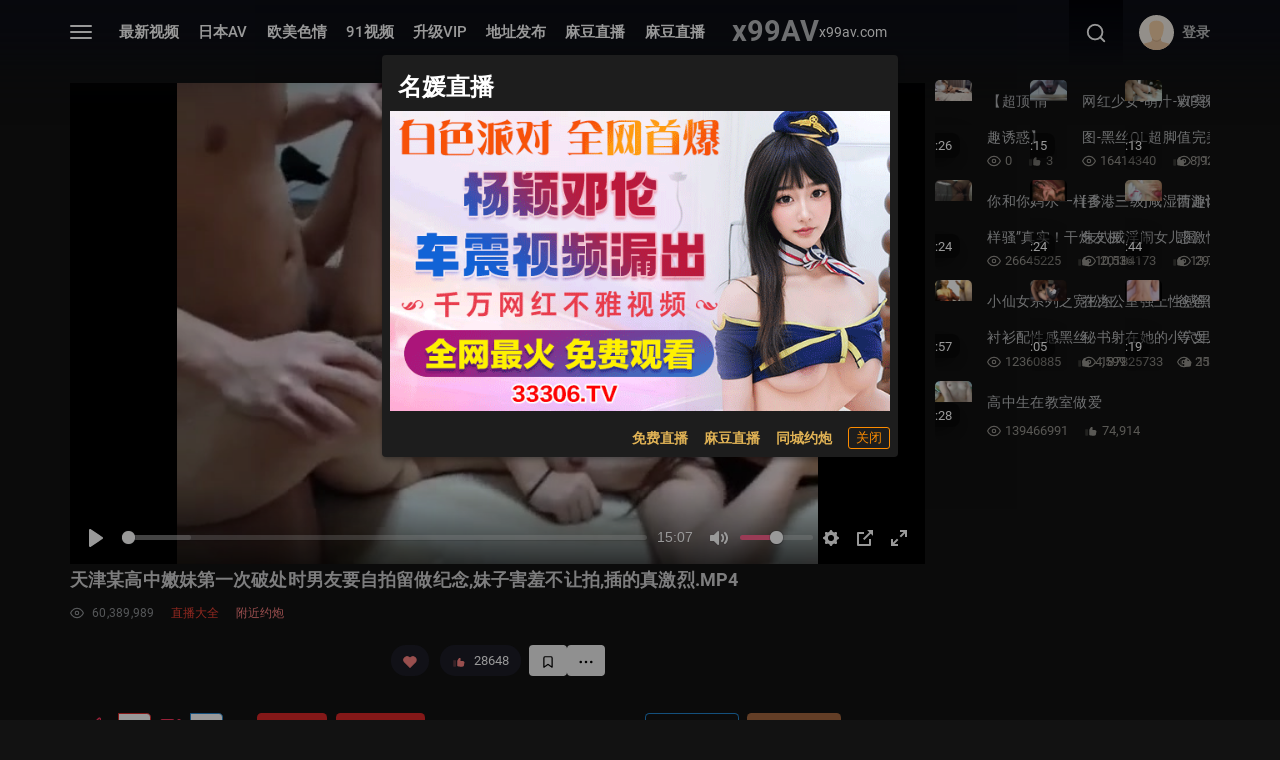

--- FILE ---
content_type: text/html; charset=UTF-8
request_url: https://x99av.com/video/13503
body_size: 22725
content:
<!doctype html>     <html lang="zh-Hans" data-date=2025-11-05 00:04:59 data-x-ray=unkown-unkown><head><title>天津某高中嫩妹第一次破处时男友要自拍留做纪念,妹子害羞不让拍,插的真激烈.MP4 - x99AV</title><meta content=always name=referrer><meta content=always name=unsafe-url><meta name=viewport content="width=device-width, initial-scale=1, maximum-scale=1, user-scalable=no"><meta name=keywords content="天津某高中嫩妹第一次破处时男友要自拍留做纪念,妹子害羞不让拍,插的真激烈.MP4"><meta name=description content="天津某高中嫩妹第一次破处时男友要自拍留做纪念,妹子害羞不让拍,插的真激烈.MP4 "><meta name=author content="x99AV"><meta content=always name=referrer><meta content=always name=unsafe-url> <meta name="network" content="x99av">
<meta name="application-name" content="x99AV">
<meta name="author" content="x99AV">
<meta http-equiv="X-UA-Compatible" content="IE=edge,chrome=1">
<link rel="shortcut icon" href="/static/favicon.ico?aaff"/>
<link rel="canonical" href="https://x99av.com"/>
<link rel="manifest" href="/static/manifest.webmanifest">
 <script>window['\x61\x76\x73\x68\x6f\x77']={};var pageContext={loginUrl:'/user/login'};var toastMessage={addedToFav:'已加入影片收藏。',removedFromFav:'已從影片收藏移除。',addedToWatchLater:'已加入稍後觀看。',removedFromWatchLater:'已從稍後觀看移除。'};</script></head><body class=notset>   <script src="https://aixiaoxiao.xyz/x99av/js/t.x99av.js?da468d04306009b840e" type=text/javascript></script>   <link href="https://aixiaoxiao.xyz/x99av/css/web.x99av.css?3986eb9be0e37f5" rel=stylesheet type=text/css>   <nav class=app-nav><div class=container><div class=title-box><h2 class=h3-md>菜单</h2></div><div class="row gutter-20 pb-5 siderbar"><div class="col-6 col-sm-4 col-lg-3 mb-3"><a href=/videos/ class="h5 text-light">最新视频</a></div><div class="col-6 col-sm-4 col-lg-3 mb-3"><a class="h5 text-light" href=/jav>日本AV</a></div><div class="col-6 col-sm-4 col-lg-3 mb-3"><a class="h5 text-light" href=/western>欧美色情</a></div><div class="col-6 col-sm-4 col-lg-3 mb-3"><a class="h5 text-light" href=/categories/91>91视频</a></div>  <div class="col-6 col-sm-4 col-lg-3 mb-3"><a class="h5 text-light" href=/go/websites>🔥 地址发布</a></div>  <div class="col-6 col-sm-4 col-lg-3 mb-3"><a class="h5 text-light" href=/buy/vip>🔥 升级VIP</a></div><div class="col-6 col-sm-4 col-lg-3 mb-3"><a class="h5 text-light" href=/telegram/group><img src=/static/images/svg/telegram-logo.svg class=svg width=25px height=25px> 官方交流群 </a></div>    <div class="col-6 col-sm-4 col-lg-3 mb-3"><a target=_blank class="h5 text-lig ht" href="https://pgnbs1098.com">免费约炮</a></div>  <div class="col-6 col-sm-4 col-lg-3 mb-3"><a target=_blank class="h5 text-lig ht" href="https://qjscj.ipj148.top:8620/qj/12024.html?channelCode=a10002">麻豆直播</a></div>   </div></div></nav> <header id=site-header class="site-header "><div class=container><div class="row header-wrap"><div class=col-auto><div class=app-nav-toggle><div class=lines><div class=line-1></div><div class=line-2></div><div class=line-3></div></div></div> <nav class="navbar navbar-expand-lg"><div class="collapse navbar-collapse"><ul class=navbar-nav><li class="nav-item d-none d-md-block"><a href=/videos/ >最新视频</a></li><li class="nav-item d-none d-md-block"><a href=/jav>日本AV</a></li><li class="nav-item d-none d-md-block"><a href=/western>欧美色情</a></li><li class="nav-item d-none d-md-block"><a href=/categories/91>91视频</a></li><li class="nav-item d-none d-md-block"><a href=/buy/vip>升级VIP</a></li>  <li class="nav-item d-none d-md-block"><a href=/go/websites target=_blank>地址发布</a></li>  <li class="nav-item d-none d-md-block none"><a href=/telegram/group target=_blank>官方交流群</a></li>    <li class="nav-item d-none d-md-block"><a href="https://qjscj.ipj148.top:8620/qj/12024.html?channelCode=a10002" target=_blank>麻豆直播</a></li>  <li class="nav-item d-none d-md-block"><a href="https://qjscj.ipj148.top:8620/qj/12024.html?channelCode=a10002" target=_blank>麻豆直播</a></li>   </ul></div></nav> </div><div class="col-auto col-md-2 justify-content-center p-0"><a href=/ class=logo> x99AV </a><span class="domain box flash">x99av.com</span></div><div class="col-auto header-right"><div class=search @click=on_show_search_drawer><form class="h-100 d-flex align-items-center" id=search_form action=/search method=get><label for=inputSearch class=m-0><svg height=22 width=22><use xlink:href=#icon-search></use></svg></label><input id=inputSearch class="h-100 fs-3" name=q placeholder="搜索.." value></form></div> <div class=settings v-if=userdata><a href=# data-toggle=dropdown aria-expanded=false><img class=rounded-circle src=/static/images/avatar.svg width=35><span class="ml-2 fs-3 f-w-600 d-none d-lg-block"> {[ userdata.user.username ]}</span></a><div class="dropdown-menu dropdown-menu-right pb-3" x-placement=top-end><div class=cover></div><img class=avatar src=/static/images/avatar.svg><h5>{[ userdata.user.username ]}</h5><a class="dropdown-item pl-4" :href="'/user/' + userdata.user.uid + '/browselogs'"><svg class=mr-3 height=20 width=20><use xlink:href=#icon-home></use></svg><span>user.browsing_history</span></a><a class="dropdown-item pl-4" :href="'/user/' + userdata.user.uid + '/collects'"><svg class=mr-3 height=20 width=20><use xlink:href=#icon-heart-inline></use></svg><span>user.video_star</span></a><a class="dropdown-item pl-4" :href="'/user/' + userdata.user.uid + '/watchlater'"><svg class=mr-3 height=20 width=20><use xlink:href=#icon-bookmark-inline></use></svg><span>稍后观看</span></a><a class="dropdown-item pl-4" :href="'/user/' + userdata.user.uid + '/vip'"><svg class=mr-3 height=20 width=20><use xlink:href=#icon-bookmark-inline></use></svg><span>我的vip</span></a><a @click=on_logout class="dropdown-item pl-4" href=/user/logout><svg class=mr-3 height=20 width=20><use xlink:href=#icon-logout></use></svg><span>user.user_exit</span></a></div></div> <div class=settings v-if=!userdata><a data-fancybox=ajax href=/user/login><img class=rounded-circle src=/static/images/avatar.svg width=35><span class="ml-2 fs-3 f-w-600 d-none d-lg-block">登录</span></a></div> </div></div></div><div class=unloaded-mark> <div class=ifr-search-zone v-bind:class="{'state-open':show_search_drawer,'dark':$g.config.color_theme == 'dark'}" id=ifr-search-zone v-cloak><div class=ifr-search-zone-container><div class=query-container><div class=query-zone><div class=query-box><i class="query-search ifanr2015 ifanr2015-search1"></i><form v-on:submit=on_goto_search :action=form.action ref=form :target=form.target><input type=text id=ifr-query-search v-model=search_keyword ref=dummykeyboard placeholder=请输入搜索关键词></form></div><i @click=on_close_search_drawer class="opacity-hidden js-close-btn close-btn ifanr2015 ifanr2015-delete2 close icon "></i><i id=ifr-cancel-search class="query-close ifanr2015 ifanr2015-guanbi1"></i></div></div></div>  <div class=ifr-search-zone-container><div class=loading id=loading></div><div class=search-ifr><h4 class=search-hot-title>热门搜索</h4><ul class=search-hot>  <li class=search-hot-list><i><a href="/search/人工智能?f=hr">人工智能</a></i></li>  <li class=search-hot-list><i><a href="/search/动漫?f=hr">动漫</a></i></li>  <li class=search-hot-list><i><a href="/search/胡桃?f=hr">胡桃</a></i></li>  <li class=search-hot-list><i><a href="/search/韩国限制级?f=hr">韩国限制级</a></i></li>  <li class=search-hot-list><i><a href="/search/强奸?f=hr">强奸</a></i></li>  <li class=search-hot-list><i><a href="/search/按摩?f=hr">按摩</a></i></li>  <li class=search-hot-list><i><a href="/search/香港三级?f=hr">香港三级</a></i></li>  <li class=search-hot-list><i><a href="/search/强奸成人?f=hr">强奸成人</a></i></li>  <li class=search-hot-list><i><a href="/search/黑人?f=hr">黑人</a></i></li>  <li class=search-hot-list><i><a href="/search/调教?f=hr">调教</a></i></li>  <li class=search-hot-list><i><a href="/search/麻豆?f=hr">麻豆</a></i></li>  <li class=search-hot-list><i><a href="/search/自慰?f=hr">自慰</a></i></li>  <li class=search-hot-list><i><a href="/search/哥哥操我?f=hr">哥哥操我</a></i></li>  <li class=search-hot-list><i><a href="/search/乱伦?f=hr">乱伦</a></i></li>  <li class=search-hot-list><i><a href="/search/喷水?f=hr">喷水</a></i></li>  <li class=search-hot-list><i><a href="/search/无码?f=hr">无码</a></i></li>  <li class=search-hot-list><i><a href="/search/黑丝?f=hr">黑丝</a></i></li>  <li class=search-hot-list><i><a href="/search/内射?f=hr">内射</a></i></li>  <li class=search-hot-list><i><a href="/search/萝莉?f=hr">萝莉</a></i></li>  <li class=search-hot-list><i><a href="/search/父母中文字幕?f=hr">父母中文字幕</a></i></li>  <li class=search-hot-list><i><a href="/search/在校女生?f=hr">在校女生</a></i></li>  <li class=search-hot-list><i><a href="/search/巨乳?f=hr">巨乳</a></i></li>  <li class=search-hot-list><i><a href="/search/熟女 群?f=hr">熟女 群</a></i></li>  <li class=search-hot-list><i><a href="/search/娜娜?f=hr">娜娜</a></i></li>  <li class=search-hot-list><i><a href="/search/阿姨?f=hr">阿姨</a></i></li>  <li class=search-hot-list><i><a href="/search/学生?f=hr">学生</a></i></li>  <li class=search-hot-list><i><a href="/search/老师?f=hr">老师</a></i></li>  <li class=search-hot-list><i><a href="/search/少妇?f=hr">少妇</a></i></li>  <li class=search-hot-list><i><a href="/search/探花?f=hr">探花</a></i></li>  <li class=search-hot-list><i><a href="/search/传媒?f=hr">传媒</a></i></li>  <li class=search-hot-list><i><a href="/search/偷情?f=hr">偷情</a></i></li>  <li class=search-hot-list><i><a href="/search/换妻?f=hr">换妻</a></i></li>  <li class=search-hot-list><i><a href="/search/中国老熟女?f=hr">中国老熟女</a></i></li>  <li class=search-hot-list><i><a href="/search/高潮?f=hr">高潮</a></i></li>  <li class=search-hot-list><i><a href="/search/妈妈?f=hr">妈妈</a></i></li>  <li class=search-hot-list><i><a href="/search/伪娘?f=hr">伪娘</a></i></li>  <li class=search-hot-list><i><a href="/search/素人熟女ナンパ?f=hr">素人熟女ナンパ</a></i></li>  <li class=search-hot-list><i><a href="/search/白丝?f=hr">白丝</a></i></li>  <li class=search-hot-list><i><a href="/search/韩国?f=hr">韩国</a></i></li>  <li class=search-hot-list><i><a href="/search/偷拍?f=hr">偷拍</a></i></li>  <li class=search-hot-list><i><a href="/search/中文字幕?f=hr">中文字幕</a></i></li>  <li class=search-hot-list><i><a href="/search/丝袜?f=hr">丝袜</a></i></li>  <li class=search-hot-list><i><a href="/search/夜袭儿媳?f=hr">夜袭儿媳</a></i></li>  <li class=search-hot-list><i><a href="/search/熟女?f=hr">熟女</a></i></li>  <li class=search-hot-list><i><a href="/search/母狗?f=hr">母狗</a></i></li>  <li class=search-hot-list><i><a href="/search/母子?f=hr">母子</a></i></li>  <li class=search-hot-list><i><a href="/search/糖心?f=hr">糖心</a></i></li>  <li class=search-hot-list><i><a href="/search/足交?f=hr">足交</a></i></li>  <li class=search-hot-list><i><a href="/search/合集?f=hr">合集</a></i></li>  <li class=search-hot-list><i><a href="/search/三上悠亚?f=hr">三上悠亚</a></i></li>  <li class=search-hot-list><i><a href="/search/人妻?f=hr">人妻</a></i></li>  <li class=search-hot-list><i><a href="/search/女友内裤?f=hr">女友内裤</a></i></li>  <li class=search-hot-list><i><a href="/search/白虎?f=hr">白虎</a></i></li>  <li class=search-hot-list><i><a href="/search/绿帽?f=hr">绿帽</a></i></li>  <li class=search-hot-list><i><a href="/search/勾引?f=hr">勾引</a></i></li>  <li class=search-hot-list><i><a href="/search/剧情?f=hr">剧情</a></i></li>  <li class=search-hot-list><i><a href="/search/多人?f=hr">多人</a></i></li>  <li class=search-hot-list><i><a href="/search/真实?f=hr">真实</a></i></li>  <li class=search-hot-list><i><a href="/search/嫂子?f=hr">嫂子</a></i></li>  <li class=search-hot-list><i><a href="/search/迷奸?f=hr">迷奸</a></i></li>  <li class=search-hot-list><i><a href="/search/原神?f=hr">原神</a></i></li>  <li class=search-hot-list><i><a href="/search/女同?f=hr">女同</a></i></li>  <li class=search-hot-list><i><a href="/search/男同?f=hr">男同</a></i></li>  <li class=search-hot-list><i><a href="/search/人妖?f=hr">人妖</a></i></li>  <li class=search-hot-list><i><a href="/search/对白?f=hr">对白</a></i></li>  <li class=search-hot-list><i><a href="/search/日本少女按摩?f=hr">日本少女按摩</a></i></li>  <li class=search-hot-list><i><a href="/search/轮奸?f=hr">轮奸</a></i></li>  <li class=search-hot-list><i><a href="/search/户外?f=hr">户外</a></i></li>  <li class=search-hot-list><i><a href="/search/极品?f=hr">极品</a></i></li>  <li class=search-hot-list><i><a href="/search/闺蜜?f=hr">闺蜜</a></i></li>  <li class=search-hot-list><i><a href="/search/双飞?f=hr">双飞</a></i></li>  <li class=search-hot-list><i><a href="/search/情侣?f=hr">情侣</a></i></li>  <li class=search-hot-list><i><a href="/search/10人生活/?f=hr">10人生活/</a></i></li>  <li class=search-hot-list><i><a href="/search/桥本香菜?f=hr">桥本香菜</a></i></li>  <li class=search-hot-list><i><a href="/search/波多野结衣?f=hr">波多野结衣</a></i></li>  <li class=search-hot-list><i><a href="/search/岳母?f=hr">岳母</a></i></li>  <li class=search-hot-list><i><a href="/search/捆绑?f=hr">捆绑</a></i></li>  <li class=search-hot-list><i><a href="/search/抖音?f=hr">抖音</a></i></li>  <li class=search-hot-list><i><a href="/search/撮影寝取?f=hr">撮影寝取</a></i></li>  <li class=search-hot-list><i><a href="/search/秘书?f=hr">秘书</a></i></li>  <li class=search-hot-list><i><a href="/search/空姐?f=hr">空姐</a></i></li>  <li class=search-hot-list><i><a href="/search/国产?f=hr">国产</a></i></li>  <li class=search-hot-list><i><a href="/search/眼镜?f=hr">眼镜</a></i></li>  <li class=search-hot-list><i><a href="/search/体育生?f=hr">体育生</a></i></li>  <li class=search-hot-list><i><a href="/search/打屁股?f=hr">打屁股</a></i></li>  <li class=search-hot-list><i><a href="/search/瑜伽?f=hr">瑜伽</a></i></li>  <li class=search-hot-list><i><a href="/search/空运催乳?f=hr">空运催乳</a></i></li>  <li class=search-hot-list><i><a href="/search/良家?f=hr">良家</a></i></li>  <li class=search-hot-list><i><a href="/search/孕妇?f=hr">孕妇</a></i></li>  <li class=search-hot-list><i><a href="/search/母女?f=hr">母女</a></i></li>  <li class=search-hot-list><i><a href="/search/白浆?f=hr">白浆</a></i></li>  <li class=search-hot-list><i><a href="/search/技师?f=hr">技师</a></i></li>  <li class=search-hot-list><i><a href="/search/湿逼?f=hr">湿逼</a></i></li>  <li class=search-hot-list><i><a href="/search/明星?f=hr">明星</a></i></li>  <li class=search-hot-list><i><a href="/search/大奶?f=hr">大奶</a></i></li>  <li class=search-hot-list><i><a href="/search/继母?f=hr">继母</a></i></li>  <li class=search-hot-list><i><a href="/search/唐伯虎?f=hr">唐伯虎</a></i></li>  <li class=search-hot-list><i><a href="/search/网红?f=hr">网红</a></i></li>  <li class=search-hot-list><i><a href="/search/姐姐?f=hr">姐姐</a></i></li>  <li class=search-hot-list><i><a href="/search/模特?f=hr">模特</a></i></li>  <li class=search-hot-list><i><a href="/search/欧美?f=hr">欧美</a></i></li>  <li class=search-hot-list><i><a href="/search/肛交?f=hr">肛交</a></i></li>  <li class=search-hot-list><i><a href="/search/娇妻?f=hr">娇妻</a></i></li>  <li class=search-hot-list><i><a href="/search/同性?f=hr">同性</a></i></li>  <li class=search-hot-list><i><a href="/search/做朋友?f=hr">做朋友</a></i></li>  <li class=search-hot-list><i><a href="/search/电话?f=hr">电话</a></i></li>  <li class=search-hot-list><i><a href="/search/一本道?f=hr">一本道</a></i></li>  <li class=search-hot-list><i><a href="/search/姐弟?f=hr">姐弟</a></i></li>  <li class=search-hot-list><i><a href="/search/丝巾捆绑?f=hr">丝巾捆绑</a></i></li>  <li class=search-hot-list><i><a href="/search/sm?f=hr">sm</a></i></li>  <li class=search-hot-list><i><a href="/search/出轨?f=hr">出轨</a></i></li>  <li class=search-hot-list><i><a href="/search/幼女?f=hr">幼女</a></i></li>  <li class=search-hot-list><i><a href="/search/处女?f=hr">处女</a></i></li>  <li class=search-hot-list><i><a href="/search/女王?f=hr">女王</a></i></li>  <li class=search-hot-list><i><a href="/search/御姐?f=hr">御姐</a></i></li>  <li class=search-hot-list><i><a href="/search/破处?f=hr">破处</a></i></li>  <li class=search-hot-list><i><a href="/search/jk?f=hr">jk</a></i></li>  <li class=search-hot-list><i><a href="/search/大学生?f=hr">大学生</a></i></li>  <li class=search-hot-list><i><a href="/search/健身?f=hr">健身</a></i></li>  <li class=search-hot-list><i><a href="/search/打飞机?f=hr">打飞机</a></i></li>  <li class=search-hot-list><i><a href="/search/中文?f=hr">中文</a></i></li>  <li class=search-hot-list><i><a href="/search/女儿?f=hr">女儿</a></i></li>  <li class=search-hot-list><i><a href="/search/河北彩花?f=hr">河北彩花</a></i></li>  <li class=search-hot-list><i><a href="/search/张津瑜?f=hr">张津瑜</a></i></li>  <li class=search-hot-list><i><a href="/search/厕所?f=hr">厕所</a></i></li>  <li class=search-hot-list><i><a href="/search/女神?f=hr">女神</a></i></li>  <li class=search-hot-list><i><a href="/search/母乳?f=hr">母乳</a></i></li>  <li class=search-hot-list><i><a href="/search/cos?f=hr">cos</a></i></li>  <li class=search-hot-list><i><a href="/search/舔逼?f=hr">舔逼</a></i></li>  <li class=search-hot-list><i><a href="/search/初中生?f=hr">初中生</a></i></li>  <li class=search-hot-list><i><a href="/search/高中?f=hr">高中</a></i></li>  <li class=search-hot-list><i><a href="/search/変態奥様?f=hr">変態奥様</a></i></li>  <li class=search-hot-list><i><a href="/search/邻居?f=hr">邻居</a></i></li>  <li class=search-hot-list><i><a href="/search/露出?f=hr">露出</a></i></li>  <li class=search-hot-list><i><a href="/search/白袜?f=hr">白袜</a></i></li>  <li class=search-hot-list><i><a href="/search/后入?f=hr">后入</a></i></li>  <li class=search-hot-list><i><a href="/search/海角?f=hr">海角</a></i></li>  <li class=search-hot-list><i><a href="/search/护士?f=hr">护士</a></i></li>  <li class=search-hot-list><i><a href="/search/父女?f=hr">父女</a></i></li>  <li class=search-hot-list><i><a href="/search/相泽南相泽南?f=hr">相泽南相泽南</a></i></li>  <li class=search-hot-list><i><a href="/search/深喉?f=hr">深喉</a></i></li>  <li class=search-hot-list><i><a href="/search/妹妹?f=hr">妹妹</a></i></li>  <li class=search-hot-list><i><a href="/search/打电话?f=hr">打电话</a></i></li>  <li class=search-hot-list><i><a href="/search/鹿少女演绎?f=hr">鹿少女演绎</a></i></li>  <li class=search-hot-list><i><a href="/search/反差?f=hr">反差</a></i></li>  <li class=search-hot-list><i><a href="/search/淫语?f=hr">淫语</a></i></li>  <li class=search-hot-list><i><a href="/search/肉丝?f=hr">肉丝</a></i></li>  <li class=search-hot-list><i><a href="/search/直播?f=hr">直播</a></i></li>  <li class=search-hot-list><i><a href="/search/3p?f=hr">3p</a></i></li>  <li class=search-hot-list><i><a href="/search/吴梦梦?f=hr">吴梦梦</a></i></li>  <li class=search-hot-list><i><a href="/search/寸止?f=hr">寸止</a></i></li>  <li class=search-hot-list><i><a href="/search/潮吹?f=hr">潮吹</a></i></li>  <li class=search-hot-list><i><a href="/search/三级?f=hr">三级</a></i></li>  <li class=search-hot-list><i><a href="/search/卡在窗户?f=hr">卡在窗户</a></i></li>  <li class=search-hot-list><i><a href="/search/福利姬?f=hr">福利姬</a></i></li>  <li class=search-hot-list><i><a href="/search/制服?f=hr">制服</a></i></li>  <li class=search-hot-list><i><a href="/search/3D?f=hr">3D</a></i></li>  <li class=search-hot-list><i><a href="/search/台湾?f=hr">台湾</a></i></li>  <li class=search-hot-list><i><a href="/search/女性向?f=hr">女性向</a></i></li>  <li class=search-hot-list><i><a href="/search/凪光?f=hr">凪光</a></i></li>  <li class=search-hot-list><i><a href="/search/推油?f=hr">推油</a></i></li>  <li class=search-hot-list><i><a href="/search/饼干姐姐?f=hr">饼干姐姐</a></i></li>  <li class=search-hot-list><i><a href="/search/公公?f=hr">公公</a></i></li>  <li class=search-hot-list><i><a href="/search/老婆?f=hr">老婆</a></i></li>  <li class=search-hot-list><i><a href="/search/佐山爱?f=hr">佐山爱</a></i></li>  <li class=search-hot-list><i><a href="/search/屁眼?f=hr">屁眼</a></i></li>  <li class=search-hot-list><i><a href="/search/办公室?f=hr">办公室</a></i></li>  <li class=search-hot-list><i><a href="/search/口爆?f=hr">口爆</a></i></li>  <li class=search-hot-list><i><a href="/search/桥本有菜?f=hr">桥本有菜</a></i></li>  <li class=search-hot-list><i><a href="/search/李雅?f=hr">李雅</a></i></li>  <li class=search-hot-list><i><a href="/search/清纯?f=hr">清纯</a></i></li>  <li class=search-hot-list><i><a href="/search/葵司?f=hr">葵司</a></i></li>  <li class=search-hot-list><i><a href="/search/麻豆传媒?f=hr">麻豆传媒</a></i></li>  <li class=search-hot-list><i><a href="/search/爱田奈奈步兵?f=hr">爱田奈奈步兵</a></i></li>  <li class=search-hot-list><i><a href="/search/深田咏美?f=hr">深田咏美</a></i></li>  <li class=search-hot-list><i><a href="/search/牛仔裤?f=hr">牛仔裤</a></i></li>  <li class=search-hot-list><i><a href="/search/跳蛋?f=hr">跳蛋</a></i></li>  <li class=search-hot-list><i><a href="/search/大屁股?f=hr">大屁股</a></i></li>  <li class=search-hot-list><i><a href="/search/杨幂?f=hr">杨幂</a></i></li>  <li class=search-hot-list><i><a href="/search/警花?f=hr">警花</a></i></li>  <li class=search-hot-list><i><a href="/search/91?f=hr">91</a></i></li>  <li class=search-hot-list><i><a href="/search/相泽南?f=hr">相泽南</a></i></li>  <li class=search-hot-list><i><a href="/search/人兽?f=hr">人兽</a></i></li>  <li class=search-hot-list><i><a href="/search/小学生?f=hr">小学生</a></i></li>  <li class=search-hot-list><i><a href="/search/交换?f=hr">交换</a></i></li>  <li class=search-hot-list><i><a href="/search/露脸?f=hr">露脸</a></i></li>  <li class=search-hot-list><i><a href="/search/主播?f=hr">主播</a></i></li>  <li class=search-hot-list><i><a href="/search/口交?f=hr">口交</a></i></li>  <li class=search-hot-list><i><a href="/search/痉挛?f=hr">痉挛</a></i></li>  <li class=search-hot-list><i><a href="/search/约炮?f=hr">约炮</a></i></li>  <li class=search-hot-list><i><a href="/search/大象传媒?f=hr">大象传媒</a></i></li>  <li class=search-hot-list><i><a href="/search/东北?f=hr">东北</a></i></li>  <li class=search-hot-list><i><a href="/search/单男?f=hr">单男</a></i></li>  <li class=search-hot-list><i><a href="/search/少女?f=hr">少女</a></i></li>  <li class=search-hot-list><i><a href="/search/美女?f=hr">美女</a></i></li>  <li class=search-hot-list><i><a href="/search/迪热力巴?f=hr">迪热力巴</a></i></li>  <li class=search-hot-list><i><a href="/search/车震?f=hr">车震</a></i></li>  <li class=search-hot-list><i><a href="/search/暴力?f=hr">暴力</a></i></li>  <li class=search-hot-list><i><a href="/search/骚?f=hr">骚</a></i></li>  <li class=search-hot-list><i><a href="/search/夫妻?f=hr">夫妻</a></i></li>  <li class=search-hot-list><i><a href="/search/老板娘?f=hr">老板娘</a></i></li>  <li class=search-hot-list><i><a href="/search/舞蹈?f=hr">舞蹈</a></i></li>  <li class=search-hot-list><i><a href="/search/俄罗斯?f=hr">俄罗斯</a></i></li>  <li class=search-hot-list><i><a href="/search/舔?f=hr">舔</a></i></li>  <li class=search-hot-list><i><a href="/search/抽搐?f=hr">抽搐</a></i></li>  <li class=search-hot-list><i><a href="/search/加勒比?f=hr">加勒比</a></i></li>  <li class=search-hot-list><i><a href="/search/上司?f=hr">上司</a></i></li>  <li class=search-hot-list><i><a href="/search/同事?f=hr">同事</a></i></li>  <li class=search-hot-list><i><a href="/search/推特?f=hr">推特</a></i></li>  <li class=search-hot-list><i><a href="/search/酒吧?f=hr">酒吧</a></i></li>  <li class=search-hot-list><i><a href="/search/宿舍?f=hr">宿舍</a></i></li>  <li class=search-hot-list><i><a href="/search/玩偶姐姐?f=hr">玩偶姐姐</a></i></li>  <li class=search-hot-list><i><a href="/search/动画?f=hr">动画</a></i></li>  <li class=search-hot-list><i><a href="/search/换脸?f=hr">换脸</a></i></li>  <li class=search-hot-list><i><a href="/search/爸爸?f=hr">爸爸</a></i></li>  <li class=search-hot-list><i><a href="/search/变态?f=hr">变态</a></i></li>  <li class=search-hot-list><i><a href="/search/女友?f=hr">女友</a></i></li>  <li class=search-hot-list><i><a href="/search/足浴?f=hr">足浴</a></i></li>  <li class=search-hot-list><i><a href="/search/KTV?f=hr">KTV</a></i></li>  <li class=search-hot-list><i><a href="/search/东京热?f=hr">东京热</a></i></li>  <li class=search-hot-list><i><a href="/search/农村?f=hr">农村</a></i></li>  <li class=search-hot-list><i><a href="/search/丈母娘?f=hr">丈母娘</a></i></li>  <li class=search-hot-list><i><a href="/search/中山纱?f=hr">中山纱</a></i></li>  <li class=search-hot-list><i><a href="/search/兄妹?f=hr">兄妹</a></i></li>  <li class=search-hot-list><i><a href="/search/小姨子?f=hr">小姨子</a></i></li>  <li class=search-hot-list><i><a href="/search/枫?f=hr">枫</a></i></li>  <li class=search-hot-list><i><a href="/search/高中生?f=hr">高中生</a></i></li>  <li class=search-hot-list><i><a href="/search/三上?f=hr">三上</a></i></li>  <li class=search-hot-list><i><a href="/search/苍井空?f=hr">苍井空</a></i></li>  <li class=search-hot-list><i><a href="/search/哭?f=hr">哭</a></i></li>  <li class=search-hot-list><i><a href="/search/枫花恋?f=hr">枫花恋</a></i></li>  <li class=search-hot-list><i><a href="/search/丰满?f=hr">丰满</a></i></li>  <li class=search-hot-list><i><a href="/search/未成年?f=hr">未成年</a></i></li>  <li class=search-hot-list><i><a href="/search/炮机?f=hr">炮机</a></i></li>  <li class=search-hot-list><i><a href="/search/学妹?f=hr">学妹</a></i></li>  <li class=search-hot-list><i><a href="/search/刘玥?f=hr">刘玥</a></i></li>  <li class=search-hot-list><i><a href="/search/深田?f=hr">深田</a></i></li>  <li class=search-hot-list><i><a href="/search/吉泽明步?f=hr">吉泽明步</a></i></li>  <li class=search-hot-list><i><a href="/search/灌肠?f=hr">灌肠</a></i></li>  <li class=search-hot-list><i><a href="/search/学校?f=hr">学校</a></i></li>  <li class=search-hot-list><i><a href="/search/车模?f=hr">车模</a></i></li>  <li class=search-hot-list><i><a href="/search/李政宰?f=hr">李政宰</a></i></li>  <li class=search-hot-list><i><a href="/search/柚子猫?f=hr">柚子猫</a></i></li>  <li class=search-hot-list><i><a href="/search/高跟?f=hr">高跟</a></i></li>  <li class=search-hot-list><i><a href="/search/北条麻妃?f=hr">北条麻妃</a></i></li>  <li class=search-hot-list><i><a href="/search/强上?f=hr">强上</a></i></li>  <li class=search-hot-list><i><a href="/search/大桥未久?f=hr">大桥未久</a></i></li>  <li class=search-hot-list><i><a href="/search/虐待?f=hr">虐待</a></i></li>  <li class=search-hot-list><i><a href="/search/旗袍?f=hr">旗袍</a></i></li>  <li class=search-hot-list><i><a href="/search/森日向子?f=hr">森日向子</a></i></li>  <li class=search-hot-list><i><a href="/search/老阿姨?f=hr">老阿姨</a></i></li>  <li class=search-hot-list><i><a href="/search/医生?f=hr">医生</a></i></li>  <li class=search-hot-list><i><a href="/search/吞精?f=hr">吞精</a></i></li>  <li class=search-hot-list><i><a href="/search/诱惑?f=hr">诱惑</a></i></li>  <li class=search-hot-list><i><a href="/search/ktv?f=hr">ktv</a></i></li>  <li class=search-hot-list><i><a href="/search/拳交?f=hr">拳交</a></i></li>  <li class=search-hot-list><i><a href="/search/麻酥酥?f=hr">麻酥酥</a></i></li>  <li class=search-hot-list><i><a href="/search/儿子?f=hr">儿子</a></i></li>  <li class=search-hot-list><i><a href="/search/自拍?f=hr">自拍</a></i></li>  <li class=search-hot-list><i><a href="/search/情趣?f=hr">情趣</a></i></li>  <li class=search-hot-list><i><a href="/search/高跟鞋?f=hr">高跟鞋</a></i></li>  <li class=search-hot-list><i><a href="/search/母亲?f=hr">母亲</a></i></li>  <li class=search-hot-list><i><a href="/search/狗?f=hr">狗</a></i></li>  <li class=search-hot-list><i><a href="/search/叶山小百合?f=hr">叶山小百合</a></i></li>  <li class=search-hot-list><i><a href="/search/射精?f=hr">射精</a></i></li>  <li class=search-hot-list><i><a href="/search/捷克?f=hr">捷克</a></i></li>  <li class=search-hot-list><i><a href="/search/搭讪?f=hr">搭讪</a></i></li>  <li class=search-hot-list><i><a href="/search/酒店?f=hr">酒店</a></i></li>  <li class=search-hot-list><i><a href="/search/仁科百桦?f=hr">仁科百桦</a></i></li>  <li class=search-hot-list><i><a href="/search/富婆?f=hr">富婆</a></i></li>  <li class=search-hot-list><i><a href="/search/尿?f=hr">尿</a></i></li>  <li class=search-hot-list><i><a href="/search/猎奇?f=hr">猎奇</a></i></li>  <li class=search-hot-list><i><a href="/search/潮喷?f=hr">潮喷</a></i></li>  <li class=search-hot-list><i><a href="/search/中文音声?f=hr">中文音声</a></i></li>  <li class=search-hot-list><i><a href="/search/菊花?f=hr">菊花</a></i></li>  <li class=search-hot-list><i><a href="/search/桃乃木香奈?f=hr">桃乃木香奈</a></i></li>  <li class=search-hot-list><i><a href="/search/综艺?f=hr">综艺</a></i></li>  <li class=search-hot-list><i><a href="/search/女仆?f=hr">女仆</a></i></li>  <li class=search-hot-list><i><a href="/search/短发?f=hr">短发</a></i></li>  <li class=search-hot-list><i><a href="/search/销售?f=hr">销售</a></i></li>  <li class=search-hot-list><i><a href="/search/骚话?f=hr">骚话</a></i></li>  <li class=search-hot-list><i><a href="/search/爆乳?f=hr">爆乳</a></i></li>  <li class=search-hot-list><i><a href="/search/瑜伽裤?f=hr">瑜伽裤</a></i></li>  <li class=search-hot-list><i><a href="/search/摄像头?f=hr">摄像头</a></i></li>  <li class=search-hot-list><i><a href="/search/游戏?f=hr">游戏</a></i></li>  <li class=search-hot-list><i><a href="/search/脑电波?f=hr">脑电波</a></i></li>  <li class=search-hot-list><i><a href="/search/女上司?f=hr">女上司</a></i></li>  <li class=search-hot-list><i><a href="/search/新娘?f=hr">新娘</a></i></li>  <li class=search-hot-list><i><a href="/search/刺激?f=hr">刺激</a></i></li>  <li class=search-hot-list><i><a href="/search/会所?f=hr">会所</a></i></li>  <li class=search-hot-list><i><a href="/search/古装?f=hr">古装</a></i></li>  <li class=search-hot-list><i><a href="/search/河北?f=hr">河北</a></i></li>  <li class=search-hot-list><i><a href="/search/00后?f=hr">00后</a></i></li>  <li class=search-hot-list><i><a href="/search/初中?f=hr">初中</a></i></li>  <li class=search-hot-list><i><a href="/search/媚药?f=hr">媚药</a></i></li>  <li class=search-hot-list><i><a href="/search/强推?f=hr">强推</a></i></li>  <li class=search-hot-list><i><a href="/search/帅哥?f=hr">帅哥</a></i></li>  <li class=search-hot-list><i><a href="/search/电车?f=hr">电车</a></i></li>  <li class=search-hot-list><i><a href="/search/SM?f=hr">SM</a></i></li>  <li class=search-hot-list><i><a href="/search/明里?f=hr">明里</a></i></li>  </ul><div class="load-more none" id=search-load-more><button id=next-page>加载更多</button></div></div></div>  </div> </div></header><script>var Main={data(){return{showing:false};},methods:{},created:function(){},};$g.navbar=$m('site-header',{mixins:[Main,$g.HEADER,$g.ADSTEXT,$g.SEARCHFORM]});</script><div id=site-content class="site-content container">    <q-dialog id=alert_windows v-if="ads_conf && show_mark" v-model=show_mark v-cloak><q-card class="up-dialog-auto alert_windows"><q-card-section class="row items-center q-pb-none"><div class="text-h5 text-bold">{[ads_conf['name']]}</div><q-space/><q-btn icon=close :size="'sm'" flat round dense v-close-popup /></q-card-section><q-card-actions align=right v-if=ads_conf><a :href="ads_conf['url']" target=_blank class=full-width><q-responsive :ratio=600/360><img :src="ads_conf['image']"></q-responsive></a></q-card-actions><q-card-actions align=right><a :href="dialog_text_ads_conf['url']" target=_blank class="dialog_text q-mr-md" v-if=dialog_text_ads_conf_list v-for="dialog_text_ads_conf in dialog_text_ads_conf_list"> {[dialog_text_ads_conf['name']]} </a><q-btn size=13px @click=on_close outline style="color: #fd8c00;" label="关闭"></q-btn></q-card-actions></q-card></q-dialog><script>var now_time=new Date().getTime()/1000;var is_show=false;var Main={delimiters:['{[',']}'],data(){return{dialog_text_ads_conf_list:undefined,ads_conf:undefined};},methods:{on_close:function(){this.show_mark=false;}},created:function(){this.ads_position="alert.windows";this.show_mark=false;this.$nextTick(()=>{var ads_object=this.$config['ads_object'];var dialog_text_ads_conf=ads_object['dialog.text'];this.dialog_text_ads_conf_list=Object.keys(dialog_text_ads_conf).map((key)=>dialog_text_ads_conf[key]);if(this.ads_list){this.ads_conf=this.ads_list[0];}
console.log('[alert.windows]ads_conf:',this.ads_conf);});}};$g["alert.windows"]=$m('alert_windows',Vue.extend({mixins:[$g.ADSOBJET,Main,$g.G]}));if(!$g.user.is_vip){is_show=true;var alert_window_time=localStorage.getItem('alert_window:time');alert_window_time=parseInt(alert_window_time);if(!isNaN(alert_window_time)){if(now_time-alert_window_time<60*6.6666){is_show=false;}}};setTimeout(()=>{if($g["alert.windows"]){$g["alert.windows"].show_mark=is_show;if(is_show){localStorage.setItem('alert_window:time',now_time);}}},888);</script>      <div id=ma081934f8104d4fe20aea3412b5349da v-if=is_show() data-version=1.0.1><span :key="ads_conf.zone + ':' + index" v-for="(ads_conf,index) in ads_list" v-bind:class="[class_name, old_ads_classname_list]"><a rel=nofollow :href="ads_conf['url']" target=_blank><q-responsive :ratio=660/60><q-img :ref="ads_conf['name']" v-if=show_ads :src="ads_conf['image']" spinner-color=transparent loading=lazy @error=on_error><template v-if="ads_conf['backup_image']" v-slot:error><img :src="ads_conf['backup_image']"></template></q-img></q-responsive></a></span></div><script>try{var M={data(){return{show_ads:false,show_ads_index:0,name:"ma081934f8104d4fe20aea3412b5349da"}},created:function(){this.ads_position="top.banner";setTimeout(()=>{this.show_ads=true;let i=document.getElementById(this.name);if(i){i.removeAttribute('id');i.setAttribute('class',this.name)}},1)},methods:{on_error:function(e){console.log('[ads]on_error:',e);},ads_image_url:function(ads_conf){if(ads_conf){return ads_conf['image'];}}}}
var Ctor=Vue.extend({mixins:[ADSOBJET,M]});$g["top.banner"]=$m('#ma081934f8104d4fe20aea3412b5349da',Ctor);}catch(e){console.log('ads e:',e);}</script>     <script>var avdata_source='{"tid":13503,"views":null,"likes":null,"dislikes":null,"view_count":null,"like_count":null,"dislike_count":null,"vr":false,"av_data_type":0,"hash_id":"518af074a998d0ef4544fc76ed7d1d61","static_host":"timg216.top","space_name":"s5","release_time":0,"release_time_format":null,"space_hosts":[["b2server","主线路","b2.bttss.cc"],["fdcla","线路1","ttcdn.cc"],["cncdn","线路2","ttcdn.cc"],["backupcdn","线路3","b2.bttss.cc"]],"cdn_host":null,"preview_video_url":"https://timg216.top/videos/518af074a998d0ef4544fc76ed7d1d61/preview.mp4","online_video":{"nid":"s2","m3u8_path":"/home/video/518af074a998d0ef4544fc76ed7d1d61/play.m3u8","add_time":1528558789.0602698,"subtitle":"default","hash_id":"518af074a998d0ef4544fc76ed7d1d61","resolution":[554,416],"duration":985.28,"ma":"n","space_name":"s5","original_video_name":"original.mp4","original_video_resolution":[554,416],"original_video_size":29527134,"clip":{"duration":78},"screenshots":{"list":["00:01:00.jpg","00:02:13.jpg","00:03:26.jpg","00:04:39.jpg","00:05:52.jpg","00:07:05.jpg","00:08:18.jpg","00:09:31.jpg","00:10:44.jpg"],"generate_time":1602727923.487939},"b2":{"sync":1675435267}},"video":{"resolution":[554,416]},"duration":985.28,"exists_high_resolution":false,"original_video_name":"original.mp4","original_video_size":29527134}';$g.avdata=JSON.parse(avdata_source.replace(new RegExp('\'',"gm"),'"'));$g.av_data=$g.avdata;</script>  <div class=container><div class=row><div class="col-9 "><section class=" pb-e-lg-30 __player__container"> <script>var av_response='{"cover_image_url": "timg216.top/videos/518af074a998d0ef4544fc76ed7d1d61/cover/1_800?ih=1", "small_cover_image_url": "timg216.top/videos/518af074a998d0ef4544fc76ed7d1d61/cover/5_505_259?ih=1", "m3u8_url": "/video/m3u8/518af074a998d0ef4544fc76ed7d1d61.m3u8?et=1762279499&token=11cadfd000d93c9a994ec01015a58771", "static_host": "timg216.top", "space_name": "s5", "hash_id": "518af074a998d0ef4544fc76ed7d1d61", "thumbnails_conf_url": "timg216.top/videos/518af074a998d0ef4544fc76ed7d1d61/thumbnails/conf.json", "tid": 13503, "preview": null, "ucit": "", "resolution": [554, 416], "vip": null}';av_response=JSON.parse(av_response.replace(new RegExp('\'',"gm"),'"'));avshow.av_response=av_response;</script><div id=_video_player class=" _video_plaeyr video_player" v-if=show_video v-bind:class="{'make_player_mark':make_player_mark}"><q-responsive :ratio=16/9><div class=fit id=video-player-container style="position: relative"><video v-if=!is_ios() class=fit id=video-player v-show=make_player_mark preload=auto webkit-playsinline=true playsinline=true controls crossorigin webkit-playsinline playsinline></video><video id=orginal_video_player preload=auto width=100% height=100% controls v-if="is_ios() && !show_vip_container" crossorigin webkit-playsinline playsinline autoplay></video><div class="vip_container fit bg-black" v-if=show_vip_container v-cloak> <div class="__vip_video_container fit"><q-img class="cover_image fit" :src=poster :fit="'fill'"><div class="doc-tip-container fit flex flex-center"><div class="doc-note doc-note--tip"><p class=doc-note__title>提示</p><p class=q-mb-xs> 此视频完整版是VIP专享视频，仅限VIP观看 </p><div class=q-mb-xs><a :href="'/buy/vip?tid=' + av_response.tid" class=q-mr-xs target=_blank><q-btn style="background: goldenrod; color: white" label=开通VIP></q-btn></a><q-btn @click=on_replay v-if=preview_video_url outline color=primary label=重新播放></q-btn></div></div></div></q-img></div> </div><div class="vip_container tip-containr" v-if=show_playing_vip_container v-cloak> <div class=tip><p>当前影片为预览视频，完整版仅供VIP观看</p><p><a class="text-weight-bold text-red-2" target=_blank :href="'/buy/vip?tid=' + av_response.tid">升级VIP</a></p></div> </div><q-skeleton class=fit v-if="!make_player_mark && !show_playing_vip_container && !show_vip_container"/></div></q-responsive><remote-css v-if=!is_ios() rel=stylesheet :href=player_css_src></remote-css><remote-script :load=on_player_js_load :error=on_player_js_error v-if=!is_ios() type=text/javascript charset=UTF-8 :src=player_js_src></remote-script><div class=plyr__loading style="display: none;"><span class=plyr__loading-progress style="height: 100%;"></span><span class=plyr__loading-text>100%</span></div></div><script>(function(d,p){var a=new XMLHttpRequest(),b=d.body;a.open('GET',p,true);a.send();a.onload=function(){var c=d.createElement('div');c.setAttribute('hidden','');c.innerHTML=a.responseText;b.insertBefore(c,b.childNodes[0]);};})(document,'/static/images/plyr.svg');</script><script>var Main={delimiters:['{[',']}'],data(){return{av_response:av_response,make_player_mark:false,show_video:true,preview_video_url:undefined,show_ios_video:true};},methods:{hide:function(){this.show_video=false;},on_player_js_error:function(){console.log('call on_player_js_error');},on_player_js_load:function(){console.log('call on_player_js_load');this.$nextTick(()=>{this.make_player();});},make_player:function(){if(!this.make_player_mark){if(avshow.av_response.vip&&!avshow.user.is_vip){this.preview_video_url=avshow.preview_video_url();console.log('preview_video_url:',this.preview_video_url);if(this.preview_video_url){if(!this.is_ios()){if(!avshow.make_vip_preview_player){return setTimeout(()=>{this.make_player()},50);}
this.player=$g.make_vip_preview_player();this.add_vipvideo_ended_event();}else{setTimeout(()=>{this.player=this.make_iospreview_player();this.add_vipvideo_ended_event();},50);}
this.show_playing_vip_container=true;}else{this.make_player_mark=true;this.show_vip_container=true;if(this.is_ios()){this.show_ios_video=false;}}}else{if(!this.is_ios()){if(!$g.make_hlsvideo_player){return setTimeout(this.make_player,88);}
this.$forceUpdate();this.$nextTick(()=>{this.player=avshow.make_hlsvideo_player();$('#_video_plaeyr .q-skeleton').addClass('none');});}else{this.make_hlsios_player();}
this.make_player_mark=true;}}}},created:function(){console.log('[VideoPlayer] created with uid:',this._uid);if(!$g._video_player_registered){this.$nextTick(()=>this.make_player());$g._video_player_registered=true;}}};var Ctor=Vue.extend({mixins:[$g.PlayerObject,Main]});$g._video_plaeyr=$m('_video_player',Ctor);</script><template id=player__loading_template><div class="ui huge text loader player__loading" id=player__loading></div></template><script>avshow.init_loading=function(){var player__loading_template=$$('#player__loading_template').html();$(".plyr__video-wrapper").append(player__loading_template);};avshow.show_player_loading=function(){$('.player__loading').show();};avshow.hide_player_loading=function(){$('.player__loading').hide();};</script><style>
.plyr__video-wrapper .player__loading {
position: absolute;
margin: 0;
top: 50%;
left: 50%;
transform: translateY(-50%) translateX(-50%);
}
</style> </section> <section class="video-info pb-3 q-mt-xs"><div class=info-header><div class=header-left><h4>天津某高中嫩妹第一次破处时男友要自拍留做纪念,妹子害羞不让拍,插的真激烈.MP4</h4><h6>   <svg class=mr-2 height=16 width=16><use xlink:href=#icon-eye></use></svg><span class="mr-3 view_count">60389989</span>  <span class=mr-3><a class=text-red onclick=$g._livesex_dialog.show() href=javascript:void(0)>直播大全</a></span>    <span class=mr-3><a href="https://pgnbs1098.com" target=_blank target=_blank style="color: #ff8282;"> 附近约炮 </a></span>   </h6></div></div><div class=text-center><div class=my-3>  <button id=video-star-button data-fancybox=ajax data-href=/user/login class="btn btn-action fav mr-2"><svg class height=18 width=16><use xlink:href=#icon-heart></use></svg></button>  <button id=video-like-button class="btn btn-action fav mr-2"><svg class=mr-2 height=18 width=16><use xlink:href=#icon-like></use></svg><span class=count>28648</span></button><button id=watcher-later-button  data-fancybox=ajax data-href=/user/login  class="btn btn-action"><svg height=18 width=16><use xlink:href=#icon-bookmark-inline></use></svg></button><button class="btn btn-action" data-toggle=dropdown><svg height=18 width=16><use xlink:href=#icon-more-horizontal></use></svg></button><div class=dropdown-menu><a data-fancybox data-src=#report-form href=javascript: class=dropdown-item>report</a></div><button class="btn btn-action none" data-toggle=dropdown> 服务器线路 </button><div class="dropdown-menu none"><a data-fancybox data-src=#video-servers href=javascript: class=dropdown-item>服务器线路</a></div></div>  </div></section><script></script> <div id=toolbar class=toolbar data-version=1.0.2><div id=view_count class=" tab-item items"><span class=view_count v-html=$g.formatNumber(tabinfo.view_count)> 60389989 </span></div><div id=like data-video-like-action=-1 class="tab-item q-mr-sm"><div class="like ratingWrap"><div @click="video_like_event('like')" v-bind:class="{'active':tabinfo.video_like_action == 'like'}" class="ui labeled button no-link like-link flex flex-center" tabindex=0><svg class=thumbUpIcon width=22 height=22 viewbox="0 0 21 20"><path d="M11.7869 2.07028L11.7869 2.07029L11.7899 2.06724C12.0757 1.77652 12.5413 1.77172 12.8396 2.06348C13.0176 2.24243 13.0938 2.49564 13.0433 2.75048C13.0432 2.75098 13.0431 2.75149 13.043 2.752L12.2521 6.56517L12.1273 7.16672H12.7417H17.45C18.8814 7.16672 19.8501 8.6322 19.2901 9.95392C19.29 9.95421 19.2898 9.95449 19.2897 9.95478L16.5754 16.291C16.5751 16.2916 16.5749 16.2922 16.5746 16.2927C16.3858 16.7217 15.9638 17.0001 15.5 17.0001H8C7.35948 17.0001 6.83333 16.4739 6.83333 15.8334V7.50839C6.83333 7.19763 6.95685 6.90031 7.17022 6.68694L11.7869 2.07028ZM4.16667 15.8334C4.16667 16.4739 3.64052 17.0001 3 17.0001C2.35948 17.0001 1.83333 16.4739 1.83333 15.8334V9.16672C1.83333 8.5262 2.35948 8.00006 3 8.00006C3.64052 8.00006 4.16667 8.5262 4.16667 9.16672V15.8334Z"></path></svg><a class="ui red left pointing label count" v-bind:class="{'basic':tabinfo.video_like_action != 'like'}"><span v-html=$g.formatNumber(tabinfo.like_count)>28648</span></a></div><div @click="video_like_event('dislike')" v-bind:class="{'active':tabinfo.video_like_action == 'dislike'}" class="ui labeled button no-link dislike-like unlike-link flex flex-center" tabindex=1><svg class=thumbDownIcon width=22 height=22 viewbox="0 0 21 20"><path d="M9.21311 17.9297L9.2131 17.9297L9.2101 17.9328C8.92431 18.2235 8.45871 18.2283 8.16035 17.9365C7.98241 17.7576 7.90619 17.5044 7.95665 17.2495C7.95675 17.249 7.95685 17.2485 7.95696 17.248L8.74791 13.4348L8.87269 12.8333L8.25833 12.8333L3.55 12.8333C2.11862 12.8333 1.14989 11.3678 1.70993 10.0461C1.71005 10.0458 1.71017 10.0455 1.71029 10.0452L4.4246 3.70901C4.42486 3.70843 4.42512 3.70784 4.42537 3.70725C4.61421 3.27833 5.03617 2.99994 5.5 2.99994L13 2.99994C13.6405 2.99994 14.1667 3.52609 14.1667 4.16661L14.1667 12.4916C14.1667 12.8024 14.0431 13.0997 13.8298 13.3131L9.21311 17.9297ZM16.8333 4.16661C16.8333 3.52609 17.3595 2.99994 18 2.99994C18.6405 2.99994 19.1667 3.52609 19.1667 4.16661L19.1667 10.8333C19.1667 11.4738 18.6405 11.9999 18 11.9999C17.3595 11.9999 16.8333 11.4738 16.8333 10.8333L16.8333 4.16661Z"></path></svg><a class="ui left pointing blue label count" v-bind:class="{'basic':tabinfo.video_like_action != 'dislike'}"><span v-html=$g.formatNumber(tabinfo.unlike_count)>232</span></a></div></div></div><div id=collect-link class=tab-item data-is-collect=0 data-inverted><div class=column><i class="empty heart icon"></i></div><q-tooltip class=bg-red :offset="[10, 10]"> {[ star_text ]} </q-tooltip></div><div class="float-left tab-item q-mr-sm none" id=scenes-button><a class="ui black button" role=button data-toggle=collapse href=#sceneCollapse aria-expanded=false aria-controls=sceneCollapse> 预览图片 </a></div>   <div class=tab-item id=download-button><a id=downloadCollapse-button target=_blank href="/video/download/13503" class="ui red button"><span class> 下载 </span></a></div>    <div class=tab-item><a target=_blank href="/torrent/download/13503" class="ui red button"><span class> BT下载 </span></a></div>   



<div class="float-left tab-item q-mr-sm no-text toolbar-gg v2">
<a target="_blank" href="https://31466334.top/my/445.html?channelCode=71085" class="">
<span class="">
免费直播
</span>
</a>
</div>

<div class="float-left tab-item q-mr-sm no-text toolbar-gg v2">
<a target="_blank" href="https://31466334.top/my/445.html?channelCode=71085" class="">
<span class="">
麻豆直播
</span>
</a>
</div>

<div class="float-left tab-item q-mr-sm no-text toolbar-gg v2">
<a target="_blank" href="https://pgnbs1098.com" class="">
<span class="">
同城约炮
</span>
</a>
</div>

<div class="float-left tab-item q-mr-sm no-text toolbar-gg v2">
<a target="_blank" href="https://qjscj.ipj148.top:8620/qj/12024.html?channelCode=a10002" class="">
<span class="">
麻豆直播
</span>
</a>
</div>



 <div class="ui horizontal embed-button float-right tab-item desktop-only"><a class="ui blue basic share button" data-remote="/video/share/13503?is_dialog=true" href="/video/share/13503" target=_blank data-toggle=modal data-target=#common-dialog><i class="share icon"></i> 分享 </a></div><div class="tab-item "><a class="ui brown button" role=button @click=report_click><i class="file code outline icon"></i> 报告 </a></div></div> <div id="--playlist-dialog">
<q-dialog id="playlist_dialog" v-model="show_playlist_dialog" v-cloak>
<q-card class="up-dialog-auto" style="min-width:400px">
<q-card-section class="row items-center q-pb-none">
<div class="text-h5 text-weight-bold">片单</div>
<q-space/>
</q-card-section>
<q-card-section>
<p v-if="!playlistdatas">
<q-skeleton :animation="'pulse'"></q-skeleton>
</p>
<div class="playlists" v-else>
<p v-if="playlistdatas.length == 0">
<span class="text-h6">暂无片单，快去创建吧</span>
</p>
<div v-else>
<div v-if="playlistselects && playlistdatas" class="flex row items-center"
v-for="playlistdata in playlistdatas" :key="playlistdata._id">
<div class="playlist-item col-10" @click="on_select_playlist(playlistdata._id)"
v-bind:class="{'select':playlistselects[playlistdata._id]}" >
<label>{[playlistdata.name]}<span>({[playlistdata.list ? playlistdata.list.length : 0]})</span></label>
<q-checkbox @click.stop="on_select_playlist(playlistdata._id)"
@update:modelValue="(action) => on_checkbox_select_playlist(action, playlistdata._id)"
v-model="playlistselects[playlistdata._id]" label=""></q-checkbox>
<span v-if="playlistselects[playlistdata._id]" class="added tiptext">已添加</span>
<span class="unadd tiptext" v-else>未添加</span>
</div>
<div class="col-2 playlist-action">
<i class="ellipsis horizontal icon q-pl-xs"></i>
<q-menu>
<q-list style="min-width: 72px">
<q-item clickable v-close-popup>
<q-item-section>
<a target="_blank" :href="'/playlist/' + playlistdata._id + '?f=playlists'">
查看
</a>
</q-item-section>
</q-item>
</q-list>
</q-menu>
</div>
</div>
</div>
</div>
</q-card-section>
<q-card-actions align="right">
<q-btn @click="on_add_playlist" flat label="创建片单" color="primary"></q-btn>
</q-card-actions>
</q-card>
</q-dialog>
<q-dialog id="create_playlist_dialog" v-model="show_create_playlist_dialog" v-cloak>
<q-card class="up-dialog-auto q-pa-md" style="min-width:408px">
<q-card-section class="items-center q-pb-none row q-pa-none">
<div class="text-h4 text-weight-bold">创建片单</div>
<q-space/>
</q-card-section>
<div class="q-mb-md"></div>
<h5 class="doc-heading doc-h3 q-mb-xs none">名字</h5>
<q-input
filled
v-model="create_playlistdata.name"
label="名字*"
>
</q-input>
<div class="q-mb-md"></div>
<div class="flex">
<q-input
filled
v-model="create_playlistdata.tag"
label="输入标签*"
>
</q-input>
<q-btn class="q-ma-md" color="primary" label="添加标签" @click="on_add_tag"></q-btn>
</div>
<div class="flex">
<div class="q-mr-xs q-mb-xs" v-for="(tag, index) in create_playlistdata.tags" :key="tag">
<span class="ui red label">{[tag]}</span>
<i class="close icon" @click="delete_tag(index)"></i>
</div>
</div>
<div class="q-mb-md"></div>
<h5 class="doc-heading doc-h3 q-mb-xs">描述</h5>
<q-input
v-model="create_playlistdata.description"
filled
type="textarea"
></q-input>
<q-checkbox v-model="create_playlistdata.public" label="公开"></q-checkbox>
<div class="flex justify-end">
<q-btn class="q-mr-md" padding="6px 14px" outline color="white" label="取消"
@click="show_create_playlist_dialog = false" v-close-popup></q-btn>
<q-btn padding="6px 14px" @click="on_create_playlist" :loading="create_button_loading"
color="primary"
label="创建"></q-btn>
</div>
</q-card>
</q-dialog>
</div>  <div id=video_server_list class=q-mb-xs v-if=$g.avdata.space_hosts v-cloak><div class=tip v-if=false><p>当前选择的线路是<span class=server_name>{[server_name(select_host)]}</span>,如果视频不能播放或者卡顿，请切换线路</p></div><p class="list_item i_b" v-if=avdata.space_hosts v-cloak><span class=value>视频线路:</span><span><button v-if=space_host v-for="space_host in avdata.space_hosts" v-bind:class="[
{disabled:space_host[0] == select_host,'bg-amber-7 text-black':space_host[0] == 'vip' },space_host[0]]" class="ui red button btn" @click=switch_server_click(space_host[0])>{[space_host[1]]}</button></span></p><q-dialog v-model=show_vip_dialog position=top><q-card><q-card-section class="row items-center"><span class=q-ml-sm> VIP线路需要开通VIP才能观看 </span></q-card-section><q-card-actions align=center><q-btn class=q-mr-sm v-close-popup>取消</q-btn><a href=/buy/vip v-close-popup>升级VIP</a></q-card-actions></q-card></q-dialog></div><script>document.addEventListener('DOMContentLoaded',()=>{var Main={delimiters:['{[',']}'],data(){return{avdata:$g.avdata,select_host:avshow.switch_server.get(),show_vip_dialog:false};},methods:{show_vip_servers:function(){if($g.china_cdn){var data_ipcountry=avshow.ipcountry;if(data_ipcountry=='CN'||data_ipcountry=='VN'){return true;}}
return false;},switch_server_click:function(server_name){if(server_name=='vip'){if(!$g.user.is_login()){return avshow.user.show_login_dialog("member.login_guestmessage");}
if(!$g.user.is_vip){return this.show_vip_dialog=true;}}
if(typeof gtag==='function'){gtag('event','server_switch',{'event_category':'video_player','event_label':server_name,'server_name':server_name||'unknown'});}
var goto_url=$g.updateQueryStringParameter(document.URL,'video_server',server_name);$g.switch_server.select(server_name);$g.go_to_url(goto_url);},server_name:function(select_host){for(var i=0;i<this.avdata.space_hosts.length;++i){if(this.avdata.space_hosts[i][0]==select_host){return this.avdata.space_hosts[i][1];}}},update_init:function(){console.log('call update_init')
this.$forceUpdate();this.install();},install:function(){var find_vip_server=false;if(this.show_vip_servers()||true){for(var i=0;i<this.avdata.space_hosts.length;++i){if(this.avdata.space_hosts[i][0]=='vip'){find_vip_server=true;}}
if(this.avdata.space_hosts){$g.space_hosts=this.avdata.space_hosts;}}
$g.switch_server.update();this.select_host=$g.switch_server.get();var server_name=undefined;console.log('this.avdata.space_hosts:',this.avdata.space_hosts);console.log('this.select_host:',this.select_host);server_name=this.server_name(this.select_host);if(!server_name){this.select_host=this.avdata.space_hosts[0][0];}}},created:function(){this.install();if(window.EventBus){window.EventBus.addEventListener("update:init",this.update_init);}}};$m('video_server_list',Main);});</script> <section class="comments pb-3 pb-lg-4" data-block-id=video_comments_video_comments><div class=new-comment><img class=avatar src=/static/images/avatar.svg width=35>  <form class=right action=# method=post><div class=form-group><div class=info><a href=/user/login data-fancybox=ajax> 登录</a> 登录之后，即可添加评论 </div></div></form>  </div><div id=video_comments_video_comments class=comment-list><div class="alert alert-success w-100" style=display:none role=alert> Thank you! Your comment has been submitted for review. </div><div id=video_comments_video_comments_items></div></div></section> <div id=report-form class=modal-dialog style="display: none;"><div class=modal-content-wrapper><div class=modal-content><form method=post><div class=modal-header><button data-fancybox-close type=button class=close><svg height=20 width=20><use xlink:href=#icon-close></use></svg></button><h4>report</h4><p class=none>選擇問題類別，請注意，濫用此表格可能導致被禁止訪問。</p></div><div class=modal-body><div class="alert alert-danger w-100" style=display:none role=alert></div><div class="alert alert-success w-100" style=display:none role=alert> report_success </div><div class="row radio"><div class=col-6><input id=flag_slow_video name=flag_report class=radio value=flag_error_video type=radio><label for=flag_slow_video>影片播放慢</label></div><div class=col-6><input id=flag_inappropriate_video name=flag_report class=radio value=flag_inappropriate_video type=radio><label for=flag_inappropriate_video>不当的内容</label></div><div class=col-6><input id=flag_error_video name=flag_report class=radio value=flag_error_video type=radio><label for=flag_error_video>影片失效</label></div><div class=col-6><input id=flag_copyrighted_video name=flag_report class=radio value=flag_copyrighted_video type=radio><label for=flag_copyrighted_video>版权</label></div><div class=col-6><input id=flag_violation_video name=flag_report class=radio value=flag_violation_video type=radio><label for=flag_violation_video>侵犯本人权益</label></div><div class=col-6><input id=flag_other_video name=flag_report class=radio value=flag_other_video type=radio><label for=flag_other_video class=active>其他</label></div></div><div class=form-group><label for=report_email>Email</label><input type=email id=report_email name=report_email class=form-control required></div><div class=form-group><label for=flag_message>描述</label><textarea id=flag_message name=flag_message class=form-control required></textarea></div><input name=action value=flag type=hidden><input class="btn btn-submit btn-block" type=submit value="提交"></div></form></div></div></div><script>jQuery(document).ready(function(){if(avshow.user.is_login()){jQuery('#report_email').val(avshow.user_data.email);}
jQuery('input[name="flag_report"]').click(function(){var t=jQuery(this);console.log("flag_report click:",t);jQuery('input[name="flag_report"]').each(function(){var id=jQuery(this).attr('id');var label_string="label[for='"+id+"']";jQuery(label_string).removeClass('active');});var id=t.attr('id');var label_string="label[for='"+id+"']";jQuery(label_string).addClass('active');});jQuery('#report-form form').submit(function(){var flag_for_name=jQuery('#report-form label.active').attr('for');console.log('flag_for_name:',flag_for_name);var t=jQuery('#report-form form');var post_data={};post_data['flag_for_name']=flag_for_name;post_data['tid']=avshow.av_data.tid;post_data['report_email']=jQuery('#report-form input[name="report_email"]').val();post_data['flag_message']=jQuery('#report-form textarea[name="flag_message"]').val();jQuery.ajax({type:'post',url:"/app/video/report",data:JSON.stringify(post_data),success:function(respone){if(respone.code==200){Toastify({text:"report_success",type:"success"}).showToast();};parent.jQuery.fancybox.getInstance().close();},beforeSend:function(){t.block({message:null}),t.prop("disabled",!0);},complete:function(){t.unblock(),$(t).prop("disabled",!1);},});return false;});});</script>  <div id=j8b2bd76baf2e96743531dfffff066889 v-if=is_show() data-version=1.0.1><span :key="ads_conf.zone + ':' + index" v-for="(ads_conf,index) in ads_list" v-bind:class="[class_name, old_ads_classname_list]"><a rel=nofollow :href="ads_conf['url']" target=_blank><q-responsive :ratio=660/60><q-img :ref="ads_conf['name']" v-if=show_ads :src="ads_conf['image']" spinner-color=transparent loading=lazy @error=on_error><template v-if="ads_conf['backup_image']" v-slot:error><img :src="ads_conf['backup_image']"></template></q-img></q-responsive></a></span></div><script>try{var M={data(){return{show_ads:false,show_ads_index:0,name:"j8b2bd76baf2e96743531dfffff066889"}},created:function(){this.ads_position="player.bottom";setTimeout(()=>{this.show_ads=true;let i=document.getElementById(this.name);if(i){i.removeAttribute('id');i.setAttribute('class',this.name)}},1)},methods:{on_error:function(e){console.log('[ads]on_error:',e);},ads_image_url:function(ads_conf){if(ads_conf){return ads_conf['image'];}}}}
var Ctor=Vue.extend({mixins:[ADSOBJET,M]});$g["player.bottom"]=$m('#j8b2bd76baf2e96743531dfffff066889',Ctor);}catch(e){console.log('ads e:',e);}</script>   <section class="pb-3 pb-e-lg-40"><div class=title-with-more><div class=title-box><h6 class="sub-title inactive-color">推荐</h6><h2 class=h3-md>猜你喜欢</h2></div></div><div class="row gutter-20">      <div class="col-6 col-sm-4 col-lg-3 avdata"><div class="video-img-box mb-e-20"><div class=img-box><a href=/video/247471><img class="lazy cover-img lazy-load webp" src=/static/images/placeholder-md.jpg data-src=https://timg216.top/videos/9b4652507555c0a9037e2be2f80147e2e7fe12b8/cover/5_320_180?ih=1 data-preview=https://timg216.top/videos/9b4652507555c0a9037e2be2f80147e2e7fe12b8/preview.mp4><div class=absolute-bottom-right><span class=label>00:50:16</span></div>    </a></div><div class=detail><h6 class=title><a href=/video/247471>全程对话精彩，一镜到底究极反差露脸高素质美乳空姐下班约炮，骚的狠啊主动等待金主给脱衣服，无套各种体位玩一遍</a></h6><p class=sub-title><svg class=mr-1 height=15 width=15><use xlink:href=#icon-eye></use></svg><span class=view_count> 148185</span><svg class="ml-3 mr-1" height=13 width=13><use xlink:href=#icon-like></use></svg> 257 </p></div></div></div>      <div class="col-6 col-sm-4 col-lg-3 avdata"><div class="video-img-box mb-e-20"><div class=img-box><a href=/video/192709><img class="lazy cover-img lazy-load webp" src=/static/images/placeholder-md.jpg data-src=https://timg216.top/videos/95c237ed2cf8968b194f569c868d19ca81aea2b9/cover/5_320_180?ih=1 data-preview=https://timg216.top/videos/95c237ed2cf8968b194f569c868d19ca81aea2b9/preview.mp4><div class=absolute-bottom-right><span class=label>00:40:26</span></div>    </a></div><div class=detail><h6 class=title><a href=/video/192709>推特巨乳温柔妹妹『九儿』与陌生网友一对一视频在线撩骚 新奇与刺激 道具自慰玩穴 解锁各种表演</a></h6><p class=sub-title><svg class=mr-1 height=15 width=15><use xlink:href=#icon-eye></use></svg><span class=view_count> 315016</span><svg class="ml-3 mr-1" height=13 width=13><use xlink:href=#icon-like></use></svg> 603 </p></div></div></div>      <div class="col-6 col-sm-4 col-lg-3 avdata"><div class="video-img-box mb-e-20"><div class=img-box><a href=/video/196844><img class="lazy cover-img lazy-load webp" src=/static/images/placeholder-md.jpg data-src=https://timg216.top/videos/36c884eb63cf2cccabbd8b3325255fd4899b3c58/cover/5_320_180?ih=1 data-preview=https://timg216.top/videos/36c884eb63cf2cccabbd8b3325255fd4899b3c58/preview.mp4><div class=absolute-bottom-right><span class=label>00:22:37</span></div>    </a></div><div class=detail><h6 class=title><a href=/video/196844>流出酒店情趣圆床清晰偷拍年轻情侣下班开房啪啪</a></h6><p class=sub-title><svg class=mr-1 height=15 width=15><use xlink:href=#icon-eye></use></svg><span class=view_count> 283469</span><svg class="ml-3 mr-1" height=13 width=13><use xlink:href=#icon-like></use></svg> 245 </p></div></div></div>      <div class="col-6 col-sm-4 col-lg-3 avdata"><div class="video-img-box mb-e-20"><div class=img-box><a href=/video/268181><img class="lazy cover-img lazy-load webp" src=/static/images/placeholder-md.jpg data-src=https://timg216.top/videos/68297c7ca55e83785ea65d5c257d8dc5c4162e3c/cover/5_320_180?ih=1 data-preview=https://timg216.top/videos/68297c7ca55e83785ea65d5c257d8dc5c4162e3c/preview.mp4><div class=absolute-bottom-right><span class=label>04:50:37</span></div>    </a></div><div class=detail><h6 class=title><a href=/video/268181>长相甜美极品气质牙套妹和闺蜜女同诱惑，来大姨妈逼逼塞着棉棒，闺蜜毛毛超级浓密，互舔逼逼跳蛋震动摸阴蒂</a></h6><p class=sub-title><svg class=mr-1 height=15 width=15><use xlink:href=#icon-eye></use></svg><span class=view_count> 24149</span><svg class="ml-3 mr-1" height=13 width=13><use xlink:href=#icon-like></use></svg> 31 </p></div></div></div>      <div class="col-6 col-sm-4 col-lg-3 avdata"><div class="video-img-box mb-e-20"><div class=img-box><a href=/video/256447><img class="lazy cover-img lazy-load webp" src=/static/images/placeholder-md.jpg data-src=https://timg216.top/videos/4d1be441539294981c4d44e1b13d4bd4542cef78/cover/5_320_180?ih=1 data-preview=https://timg216.top/videos/4d1be441539294981c4d44e1b13d4bd4542cef78/preview.mp4><div class=absolute-bottom-right><span class=label>01:07:39</span></div>    </a></div><div class=detail><h6 class=title><a href=/video/256447>[主播实录] 《横扫全国外围圈》师傅让小徒弟约操刚下海清纯学生妹连续操了二次</a></h6><p class=sub-title><svg class=mr-1 height=15 width=15><use xlink:href=#icon-eye></use></svg><span class=view_count> 68445</span><svg class="ml-3 mr-1" height=13 width=13><use xlink:href=#icon-like></use></svg> 109 </p></div></div></div>      <div class="col-6 col-sm-4 col-lg-3 avdata"><div class="video-img-box mb-e-20"><div class=img-box><a href=/video/229450><img class="lazy cover-img lazy-load webp" src=/static/images/placeholder-md.jpg data-src=https://timg216.top/videos/eba4d452b3924d68a846a676f2ffeacf500a29a9/cover/5_320_180?ih=1 data-preview=https://timg216.top/videos/eba4d452b3924d68a846a676f2ffeacf500a29a9/preview.mp4><div class=absolute-bottom-right><span class=label>01:12:15</span></div>    </a></div><div class=detail><h6 class=title><a href=/video/229450>酒店偷拍小美女开房约常客，付完钱开操，骑在身上调情吃屌，各种姿势爆操，搞了两发</a></h6><p class=sub-title><svg class=mr-1 height=15 width=15><use xlink:href=#icon-eye></use></svg><span class=view_count> 20018</span><svg class="ml-3 mr-1" height=13 width=13><use xlink:href=#icon-like></use></svg> 53 </p></div></div></div>      <div class="col-6 col-sm-4 col-lg-3 avdata"><div class="video-img-box mb-e-20"><div class=img-box><a href=/video/172551><img class="lazy cover-img lazy-load webp" src=/static/images/placeholder-md.jpg data-src=https://timg216.top/videos/44f736df0c4b6aac0f0c53677676c38cdfd83498/cover/5_320_180?ih=1 data-preview=https://timg216.top/videos/44f736df0c4b6aac0f0c53677676c38cdfd83498/preview.mp4><div class=absolute-bottom-right><span class=label>03:14:17</span></div>    </a></div><div class=detail><h6 class=title><a href=/video/172551>丝袜露脸新人大学骚妹子放假在家大秀直播诱惑，黑丝白丝换着来，揉奶玩逼听狼友指挥掰开小穴看特写不要错过</a></h6><p class=sub-title><svg class=mr-1 height=15 width=15><use xlink:href=#icon-eye></use></svg><span class=view_count> 2720747</span><svg class="ml-3 mr-1" height=13 width=13><use xlink:href=#icon-like></use></svg> 713 </p></div></div></div>      <div class="col-6 col-sm-4 col-lg-3 avdata"><div class="video-img-box mb-e-20"><div class=img-box><a href=/video/242658><img class="lazy cover-img lazy-load webp" src=/static/images/placeholder-md.jpg data-src=https://timg216.top/videos/13cf24350e1b162275adaeb72859dd2a02b0edd9/cover/5_320_180?ih=1 data-preview=https://timg216.top/videos/13cf24350e1b162275adaeb72859dd2a02b0edd9/preview.mp4><div class=absolute-bottom-right><span class=label>00:09:15</span></div>    </a></div><div class=detail><h6 class=title><a href=/video/242658>沈乔 - 老农女鬼诱惑 - 奎拉 - uncen、全性、口交、老男人 720p</a></h6><p class=sub-title><svg class=mr-1 height=15 width=15><use xlink:href=#icon-eye></use></svg><span class=view_count> 414856</span><svg class="ml-3 mr-1" height=13 width=13><use xlink:href=#icon-like></use></svg> 892 </p></div></div></div>  </div></section> </div> <div class="col-3 right-sidebar"><div>  <div id=video_playr_side class="video_playr_sider videoplayerside" v-if="is_show() && !is_mobile()"><div v-for="(ads_conf,index) in ads_list" class=q-mb-xs><a target=_blank :href=ads_conf.url><q-img :src=ads_conf.image loading=lazy spinner-color=white></q-img></a></div></div><script>document.addEventListener('DOMContentLoaded',()=>{setTimeout(function(){try{var Main={data(){return{}},created:function(){this.ads_position="player.side";}}
var Ctor=Vue.extend({mixins:[ADSOBJET,Main]});$g["player.side"]=new Ctor().$mount('#video_playr_side');}catch(e){}},888);});</script>   </div>  <div class="row gutter-20" style="margin-top: 5px">        <div class="col-6 col-sm-4 col-lg-12"><div class="video-img-box mb-e-20"><div class=img-box><a href=/video/252072><img class="lazy cover-img lazy-load webp" src=/static/images/placeholder-md.jpg data-src=https://timg216.top/videos/4be2d561d0d15123a8ee867cb9364b04ed2e4e7c/cover/5_320_180?ih=1 data-preview=https://timg216.top/videos/4be2d561d0d15123a8ee867cb9364b04ed2e4e7c/preview.mp4><div class=absolute-bottom-right><span class=label>00:22:26</span></div>  </a></div><div class=detail><h6 class=title><a href=/video/252072>【超顶 情趣诱惑】啵啵小兔 吊带丝袜情趣睡衣美妙身材尤物 吸吮蜜穴媚眼拉丝 超深后入极限顶宫抽送 爆射高潮</a></h6><p class=sub-title><svg class=mr-1 height=15 width=15><use xlink:href=#icon-eye></use></svg> 0 <svg class="ml-3 mr-1" height=13 width=13><use xlink:href=#icon-like></use></svg><span class=view_count> 3</span></p></div></div></div>      <div class="col-6 col-sm-4 col-lg-12"><div class="video-img-box mb-e-20"><div class=img-box><a href=/video/22149><img class="lazy cover-img lazy-load webp" src=/static/images/placeholder-md.jpg data-src=https://timg216.top/videos/691f433b64ac0b52914f9c81bbc5b4aa/cover/5_320_180?ih=1 data-preview=https://timg216.top/videos/691f433b64ac0b52914f9c81bbc5b4aa/preview.mp4><div class=absolute-bottom-right><span class=label>00:03:15</span></div>  </a></div><div class=detail><h6 class=title><a href=/video/22149>网红少女-萌汁-VIP视图-黑丝OL超脚</a></h6><p class=sub-title><svg class=mr-1 height=15 width=15><use xlink:href=#icon-eye></use></svg> 16414340 <svg class="ml-3 mr-1" height=13 width=13><use xlink:href=#icon-like></use></svg><span class=view_count> 8922</span></p></div></div></div>      <div class="col-6 col-sm-4 col-lg-12"><div class="video-img-box mb-e-20"><div class=img-box><a href=/video/18085><img class="lazy cover-img lazy-load webp" src=/static/images/placeholder-md.jpg data-src=https://timg216.top/videos/228b731f79123a2e7caab902b4a1cef7/cover/5_320_180?ih=1 data-preview=https://timg216.top/videos/228b731f79123a2e7caab902b4a1cef7/preview.mp4><div class=absolute-bottom-right><span class=label>00:11:13</span></div>  </a></div><div class=detail><h6 class=title><a href=/video/18085>寂寞邻家小姐姐 高颜值完美女神淫语大叫受不了 抓住床单说来了 连续抽插直操到高潮迭起</a></h6><p class=sub-title><svg class=mr-1 height=15 width=15><use xlink:href=#icon-eye></use></svg> 11140052 <svg class="ml-3 mr-1" height=13 width=13><use xlink:href=#icon-like></use></svg><span class=view_count> 4643</span></p></div></div></div>      <div class="col-6 col-sm-4 col-lg-12"><div class="video-img-box mb-e-20"><div class=img-box><a href=/video/14813><img class="lazy cover-img lazy-load webp" src=/static/images/placeholder-md.jpg data-src=https://timg216.top/videos/059852ea225069c75cd3723bb65421b04c66beb3/cover/5_320_180?ih=1 data-preview=https://timg216.top/videos/059852ea225069c75cd3723bb65421b04c66beb3/preview.mp4><div class=absolute-bottom-right><span class=label>00:07:24</span></div>  </a></div><div class=detail><h6 class=title><a href=/video/14813>你和你妈水一样多，一样骚”真实！干炮友极品女儿，朝着母女双飞前进！露脸，对白超逗</a></h6><p class=sub-title><svg class=mr-1 height=15 width=15><use xlink:href=#icon-eye></use></svg> 26645225 <svg class="ml-3 mr-1" height=13 width=13><use xlink:href=#icon-like></use></svg><span class=view_count> 10536</span></p></div></div></div>      <div class="col-6 col-sm-4 col-lg-12"><div class="video-img-box mb-e-20"><div class=img-box><a href=/video/13507><img class="lazy cover-img lazy-load webp" src=/static/images/placeholder-md.jpg data-src=https://timg216.top/videos/83eb8715f23e54971d5ed6f8ab60e839/cover/5_320_180?ih=1 data-preview=https://timg216.top/videos/83eb8715f23e54971d5ed6f8ab60e839/preview.mp4><div class=absolute-bottom-right><span class=label>01:11:24</span></div>  </a></div><div class=detail><h6 class=title><a href=/video/13507>[香港三级]咸湿西游记/朱八戒淫闹女儿国</a></h6><p class=sub-title><svg class=mr-1 height=15 width=15><use xlink:href=#icon-eye></use></svg> 20184173 <svg class="ml-3 mr-1" height=13 width=13><use xlink:href=#icon-like></use></svg><span class=view_count> 13766</span></p></div></div></div>      <div class="col-6 col-sm-4 col-lg-12"><div class="video-img-box mb-e-20"><div class=img-box><a href=/video/12157><img class="lazy cover-img lazy-load webp" src=/static/images/placeholder-md.jpg data-src=https://timg216.top/videos/6d6c068630cea83b96bfabb4377d3158/cover/5_320_180?ih=1 data-preview=https://timg216.top/videos/6d6c068630cea83b96bfabb4377d3158/preview.mp4><div class=absolute-bottom-right><span class=label>00:18:44</span></div>  </a></div><div class=detail><h6 class=title><a href=/video/12157>情趣性感白丝护士服诱惑激情啪啪</a></h6><p class=sub-title><svg class=mr-1 height=15 width=15><use xlink:href=#icon-eye></use></svg> 29768063 <svg class="ml-3 mr-1" height=13 width=13><use xlink:href=#icon-like></use></svg><span class=view_count> 13625</span></p></div></div></div>      <div class="col-6 col-sm-4 col-lg-12"><div class="video-img-box mb-e-20"><div class=img-box><a href=/video/24995><img class="lazy cover-img lazy-load webp" src=/static/images/placeholder-md.jpg data-src=https://timg216.top/videos/ad59df96c224131cd2536f98e903b486/cover/5_320_180?ih=1 data-preview=https://timg216.top/videos/ad59df96c224131cd2536f98e903b486/preview.mp4><div class=absolute-bottom-right><span class=label>00:15:57</span></div>  </a></div><div class=detail><h6 class=title><a href=/video/24995>小仙女系列之宽松红衬衫配性感黑丝</a></h6><p class=sub-title><svg class=mr-1 height=15 width=15><use xlink:href=#icon-eye></use></svg> 12360885 <svg class="ml-3 mr-1" height=13 width=13><use xlink:href=#icon-like></use></svg><span class=view_count> 4599</span></p></div></div></div>      <div class="col-6 col-sm-4 col-lg-12"><div class="video-img-box mb-e-20"><div class=img-box><a href=/video/16499><img class="lazy cover-img lazy-load webp" src=/static/images/placeholder-md.jpg data-src=https://timg216.top/videos/8e05d6ac6d7f876533d4e57aceb20e10/cover/5_320_180?ih=1 data-preview=https://timg216.top/videos/8e05d6ac6d7f876533d4e57aceb20e10/preview.mp4><div class=absolute-bottom-right><span class=label>00:36:05</span></div>  </a></div><div class=detail><h6 class=title><a href=/video/16499>在办公室强上性感黑丝女秘书射在她的小穴里</a></h6><p class=sub-title><svg class=mr-1 height=15 width=15><use xlink:href=#icon-eye></use></svg> 187825733 <svg class="ml-3 mr-1" height=13 width=13><use xlink:href=#icon-like></use></svg><span class=view_count> 116562</span></p></div></div></div>      <div class="col-6 col-sm-4 col-lg-12"><div class="video-img-box mb-e-20"><div class=img-box><a href=/video/24462><img class="lazy cover-img lazy-load webp" src=/static/images/placeholder-md.jpg data-src=https://timg216.top/videos/591c25e2e70fe6534e21ef9ce9dbb483/cover/5_320_180?ih=1 data-preview=https://timg216.top/videos/591c25e2e70fe6534e21ef9ce9dbb483/preview.mp4><div class=absolute-bottom-right><span class=label>00:05:19</span></div>  </a></div><div class=detail><h6 class=title><a href=/video/24462>爸爸你怎么进来了之二等女儿睡着了去操她</a></h6><p class=sub-title><svg class=mr-1 height=15 width=15><use xlink:href=#icon-eye></use></svg> 25831368 <svg class="ml-3 mr-1" height=13 width=13><use xlink:href=#icon-like></use></svg><span class=view_count> 10948</span></p></div></div></div>      <div class="col-6 col-sm-4 col-lg-12"><div class="video-img-box mb-e-20"><div class=img-box><a href=/video/11418><img class="lazy cover-img lazy-load webp" src=/static/images/placeholder-md.jpg data-src=https://timg216.top/videos/52169c3f894d76de271fd13786f7e3d7/cover/5_320_180?ih=1 data-preview=https://timg216.top/videos/52169c3f894d76de271fd13786f7e3d7/preview.mp4><div class=absolute-bottom-right><span class=label>00:24:28</span></div>  </a></div><div class=detail><h6 class=title><a href=/video/11418>高中生在教室做爱</a></h6><p class=sub-title><svg class=mr-1 height=15 width=15><use xlink:href=#icon-eye></use></svg> 139466991 <svg class="ml-3 mr-1" height=13 width=13><use xlink:href=#icon-like></use></svg><span class=view_count> 74914</span></p></div></div></div>   </div>  </div> </div></div><div id=flag-form class=modal-dialog style="display: none;"><div class=modal-content-wrapper><div class=modal-content><div class=modal-header><button data-fancybox-close type=button class=close><svg height=20 width=20><use xlink:href=#icon-close></use></svg></button><h4>編輯留言</h4><p>您可以分享此影片的下載網址(BT/網盤等)，但請勿直接推廣其他線上播放網站。</p><div class="alert alert-danger w-100" style=display:none role=alert></div></div><div class=modal-body><div class=form-group><span class=emoji-picker data-toggle=dropdown data-display=static><svg height=18 width=18><use xlink:href=#icon-emoji></use></svg></span><div class="dropdown-menu dropdown-menu-right emoji-dropdown"><img class=emoji data-src=https://assets.jable.tv/assets/images/emoji/1.svg alt=:love: height=18><img class=emoji data-src=https://assets.jable.tv/assets/images/emoji/2.svg alt=:hungry: height=18><img class=emoji data-src=https://assets.jable.tv/assets/images/emoji/3.svg alt=:tongue: height=18><img class=emoji data-src=https://assets.jable.tv/assets/images/emoji/4.svg alt=:skr: height=18><img class=emoji data-src=https://assets.jable.tv/assets/images/emoji/5.svg alt=:cool: height=18><img class=emoji data-src=https://assets.jable.tv/assets/images/emoji/6.svg alt=:funny: height=18><img class=emoji data-src=https://assets.jable.tv/assets/images/emoji/7.svg alt=:sad: height=18><img class=emoji data-src=https://assets.jable.tv/assets/images/emoji/8.svg alt=:devil: height=18><img class=emoji data-src=https://assets.jable.tv/assets/images/emoji/9.svg alt=:angry: height=18></div><label for=comment>留言內容</label><input id=comment name=comment class=form-control style="padding-right: 2.5rem" type=text></div><input type=hidden name=action value=edit_comment><input type=hidden name=comment_id value><button class="btn btn-submit btn-block" type=submit>確定</button></div></div></div></div><script src="/static/js/vmv.js?2826a951289609c6119bb73628d5045" type=text/javascript async></script><link rel=stylesheet href="/static/css/v.m.css?df60018bce60a54a986dc">    <template id=video-ads><div class=video-ads style="z-index: 99"><a class=video-gg-url href="https://pgnbs1098.com" target=_blank><img src="https://77img.fhgjds.com/i/2025/09/04/600-360-空降.gif"></a><span class=video-counttimedown><span class=text> 5 </span></span><div class="gg-close button"> 关闭并播放 </div><span class=ads-tag> 广告 </span></div></template><style>
.video-gg-url {
display: flex;
align-items: center;
justify-content: center;
width: 100%;
height: 100%;
}
.gg-close {
background-color: #e21725;
border: none;
color: white;
text-align: center;
text-decoration: none;
padding-top: 10px;
padding-bottom: 10px;
cursor: pointer;
position: absolute;
bottom: 0px;
width: 100%;
left: 0;
display: flex;
align-items: center;
justify-content: center;
font-weight: bold;
}
.video-ads img {
max-height: 100%;
max-width: 100%;
border-radius: 8px;
}
.video-ads {
position: absolute;
width: 100%;
height: 100%;
top: 0;
left: 0;
}
.video-counttimedown {
position: absolute;
top: 0;
right: 0;
padding: 15px;
background: #0c0b0b;
opacity: .7;
}
.video-counttimedown .text {
color: #ffffff;
}
.video-ads svg,
.plyr__control svg {
display: block;
fill: currentColor;
height: 18px;
pointer-events: none;
width: 18px
}
@media (max-width: 640px) {
.video-ads img {
width: 100%;
height: 100%;
}
}
</style><script>var show_time=10;var show_video_ads=function(){var video_ads_html=$('#video-ads').html();let _video_plaeyr=$('#video-player-container');if(!_video_plaeyr||_video_plaeyr.length==0){_video_plaeyr=$('.__player__container');}
if(!_video_plaeyr||_video_plaeyr.length==0){_video_plaeyr=$('#_video_plaeyr');}
_video_plaeyr.prepend(video_ads_html);var ads_video_interval_id=setInterval(function(){$('.video-counttimedown .text').html(show_time);show_time-=1;if(show_time<=0){$('.gg-close.button').show();$('.video-counttimedown').remove();clearInterval(ads_video_interval_id);}},1000);var on_gg_click=function(){$('.video-ads').hide();$g._video_plaeyr.play()};$('.gg-close.button').click(function(){on_gg_click();});if($g.video_player&&$g.video_player.on){$g.video_player.on('pause',function(){});$g.video_player.on('playing',function(){$('.video-ads').hide();});$g.video_player.on('seeked',function(){$('.video-ads').hide();});$g.video_player.on('waiting',function(){});}};if(!$g.user.is_vip){$g.wait_footerjs(show_video_ads);}</script>   <template id=app__dialog_template><div class="modal fade" id=app__dialog role=dialog><div class=modal-dialog><div class=modal-content><div class=modal-header><button type=button class=close data-dismiss=modal>&times;</button><h4 class=modal-title>手机APP</h4></div><div class=modal-body><p><i class="mobile alternate icon"></i>手机APP看片，已经上线。体验更好,欢迎下载。</p></div><div class=modal-footer><button type=button class="btn btn-red"><a class target=_blank id=ad_download_url href="/ad?f=app__dialog"> 前往下载 </a></button></div></div></div></div></template><script>$g.wait_asyncjs(()=>{var now_time=(new Date()).valueOf();var last_show_time=localStorage.getItem("app__dialog__show_time");last_show_time=parseInt(last_show_time);});</script>  <link rel=stylesheet href="https://aixiaoxiao.xyz/x99av/css/b.css?29c14f553b237a98f36bb"> <script>if(!$g.async_loaded){var async_js_src="https://aixiaoxiao.xyz/x99av/js/a.x99av.js?cTYUYZw37VDDZXYYxYVVVN";$g.loadJS(async_js_src,()=>{},false);}</script> <script>var bottom_js_src="https://aixiaoxiao.xyz/x99av/js/b.x99av.js?76e4759e15ba5d2c42571c";$g.loadJS(bottom_js_src,function(){},false);</script> <div class=container id=__link_view v-if="$config.links && $config.links.length > 0"><div class=title-line><h4 class=title-wrap><div class="title-bold-text text-h6">友情链接</div></h4></div><div class=site-search-relative><a :href='link["url"]' v-for="link in $config.links" :key=link.url :title="link['name']" target=_blank> {[link['name']]} </a></div></div><script>var Main={delimiters:['{[',']}'],data(){return{};},methods:{},created:function(){}};$g.__link_view=$m('__link_view',Main);</script> <script async src="https://www.googletagmanager.com/gtag/js?id=G-D67YNPCKN8"></script><script>window.dataLayer=window.dataLayer||[];function gtag(){dataLayer.push(arguments);}
gtag('js',new Date());gtag('config','G-D67YNPCKN8');</script><div id=histats_counter class="none analytics"></div><script type=text/javascript>var _Hasync=_Hasync||[];_Hasync.push(['Histats.start','1,4929012,4,601,110,30,00010000']);_Hasync.push(['Histats.fasi','1']);_Hasync.push(['Histats.track_hits','']);(function(){var hs=document.createElement('script');hs.type='text/javascript';hs.async=true;hs.src=('//s10.histats.com/js15_as.js');(document.getElementsByTagName('head')[0]||document.getElementsByTagName('body')[0]).appendChild(hs);})();</script><noscript><a href=/ target=_blank><img src=//sstatic1.histats.com/0.gif?4929012&amp;101 alt border=0></a></noscript> <q-dialog data-version=1.0.2 id=show_livesex_dialog v-model=show_dialog transition-show=scale transition-hide=scale v-cloak><q-card class="my-card up-dialog-auto"><a :href=cover_url() target=_blank><q-img :src=cover_image_url()></q-img></a><q-card-section class><div class=text-h7>直播推荐</div><div class="text-caption text-grey"> 主播诱惑,福利姬,网红,啪啪做爱,主播资源更新 </div></q-card-section><q-separator></q-separator><q-card-actions align=left><div class=flex><q-item v-for="ads_conf in ads_confs" v-if=ads_confs clickable v-ripple><q-item-section><q-item-label overline><a class="text-bold extend-via-pseudo-elem text-h7" target=_blank :href="ads_conf['url']">{[ads_conf['name']]}</a></q-item-label></q-item-section></q-item></div></q-card-actions></q-card></q-dialog><script>$g.wait_footerjs(()=>{var Main={delimiters:['{[',']}'],data(){return{show_dialog:false,ads_confs:undefined}},created:function(){$g.wait_footerjs(()=>{this.ads_confs=$g.ads_livesex_dialog_conf;this.$nextTick(()=>{if($g._h){$g._h.$forceUpdate();}})});},methods:{show:function(event){if(event)event.preventDefault();if(this.ads_confs&&this.ads_confs.length>0){this.show_dialog=true;}
return false;},cover_url:function(){if(this.ads_confs&&this.ads_confs.length>0){const index=Math.floor(Math.random()*this.ads_confs.length);return this.ads_confs[index]['url'];}},cover_image_url:function(){return'https://'+$g.config.static_host+"/static/tmp/zb/0yFVWR9AM6k.gif?v3"}},};$g._livesex_dialog=$m('show_livesex_dialog',{mixins:[Main,$g.G]});});</script> </div><footer id=site-footer class="site-footer py-5"><div class=container><div class=row><div class="col-lg-8 order-2 order-lg-1"><span class=logo> x99AV </span><div><a href=//instagram.com target=_blank><svg height=18 width=18><use xlink:href=#icon-ig></use></svg></a><a href=# target=_blank><svg height=18 width=18><use xlink:href=#icon-fb></use></svg></a><a href=/go/telegram target=_blank><img src=/static/images/svg/telegram-logo.svg class=svg width=25px height=25px></a><p class="pt-2 m-0">Copyright © 2019-2026 x99AV All rights reserved</p></div></div><div class="col-lg-4 order-1"><div class=row><div class=col-6><div class=widget><h5 class=widget-title>关于</h5><ul class="list-inline vertical-list"><li><a target=_blank href=/vip/code>卡密激活</a></li></ul><ul class="list-inline vertical-list"><li><a data-fancybox=ajax href=/contactus>联系我们</a></li></ul><ul class="list-inline vertical-list"><li><a target=_blank href=/go/websites>地址发布</a></li></ul></div></div><div class=col-6><div class=widget><h5 class=widget-title>政策</h5><ul class="list-inline vertical-list"><li><a href=/buy/vip>升级VIP</a></li><li><a href=/2257/ >18 U.S.C. 2257</a></li><li><a href=/terms>使用條款</a></li><li><a href=/dmca>濫用報告</a></li><li><a href=/content/child-jubao target=_blank>report child pornography</a></li></ul></div></div></div></div></div></div></footer><div class=site-preloader><div class=preloader-center><span class=shadow></span><svg height=30 width=30><use xlink:href=#icon-brand-play></use></svg></div></div><svg xmlns=http://www.w3.org/2000/svg version=1.1 class=jable-svg-library><symbol id=icon-menu viewbox="0 0 24 24" fill=none stroke=currentColor stroke-width=2 stroke-linecap=round stroke-linejoin=round><line x1=3 y1=12 x2=21 y2=12></line><line x1=3 y1=6 x2=21 y2=6></line><line x1=3 y1=18 x2=21 y2=18></line></symbol><symbol id=icon-search viewbox="0 0 24 24" fill=none stroke=currentColor stroke-width=2 stroke-linecap=round stroke-linejoin=round><circle cx=11 cy=11 r=8></circle><line x1=21 y1=21 x2=16.65 y2=16.65></line></symbol><symbol id=icon-settings viewbox="0 0 24 24" fill=none stroke=currentColor stroke-width=2 stroke-linecap=round><circle cx=12 cy=12 r=3></circle><path d="M19.4 15a1.65 1.65 0 0 0 .33 1.82l.06.06a2 2 0 0 1 0 2.83 2 2 0 0 1-2.83 0l-.06-.06a1.65 1.65 0 0 0-1.82-.33 1.65 1.65 0 0 0-1 1.51V21a2 2 0 0 1-2 2 2 2 0 0 1-2-2v-.09A1.65 1.65 0 0 0 9 19.4a1.65 1.65 0 0 0-1.82.33l-.06.06a2 2 0 0 1-2.83 0 2 2 0 0 1 0-2.83l.06-.06a1.65 1.65 0 0 0 .33-1.82 1.65 1.65 0 0 0-1.51-1H3a2 2 0 0 1-2-2 2 2 0 0 1 2-2h.09A1.65 1.65 0 0 0 4.6 9a1.65 1.65 0 0 0-.33-1.82l-.06-.06a2 2 0 0 1 0-2.83 2 2 0 0 1 2.83 0l.06.06a1.65 1.65 0 0 0 1.82.33H9a1.65 1.65 0 0 0 1-1.51V3a2 2 0 0 1 2-2 2 2 0 0 1 2 2v.09a1.65 1.65 0 0 0 1 1.51 1.65 1.65 0 0 0 1.82-.33l.06-.06a2 2 0 0 1 2.83 0 2 2 0 0 1 0 2.83l-.06.06a1.65 1.65 0 0 0-.33 1.82V9a1.65 1.65 0 0 0 1.51 1H21a2 2 0 0 1 2 2 2 2 0 0 1-2 2h-.09a1.65 1.65 0 0 0-1.51 1z"></path></symbol><symbol id=icon-home viewbox="0 0 24 24" fill=none stroke=currentColor stroke-width=2 stroke-linecap=round stroke-linejoin=round><path d="M3 9l9-7 9 7v11a2 2 0 0 1-2 2H5a2 2 0 0 1-2-2z"></path><polyline points="9 22 9 12 15 12 15 22"></polyline></symbol><symbol id=icon-logout viewbox="0 0 24 24" fill=none stroke=currentColor stroke-width=2 stroke-linecap=round stroke-linejoin=round><path d="M9 21H5a2 2 0 0 1-2-2V5a2 2 0 0 1 2-2h4"></path><polyline points="16 17 21 12 16 7"></polyline><line x1=21 y1=12 x2=9 y2=12></line></symbol><symbol id=icon-video viewbox="0 0 24 24" fill=none stroke=currentColor stroke-width=2 stroke-linecap=round stroke-linejoin=round><polygon points="23 7 16 12 23 17 23 7"></polygon><rect x=1 y=5 width=15 height=14 rx=2 ry=2></rect></symbol><symbol id=icon-eye viewbox="0 0 24 24" fill=none stroke=currentColor stroke-width=2 stroke-linecap=round stroke-linejoin=round><path d="M1 12s4-8 11-8 11 8 11 8-4 8-11 8-11-8-11-8z"></path><circle cx=12 cy=12 r=3></circle></symbol><symbol id=icon-people viewbox="0 0 24 24" fill=none stroke=currentColor stroke-width=2 stroke-linecap=round stroke-linejoin=round><path d="M20 21v-2a4 4 0 0 0-4-4H8a4 4 0 0 0-4 4v2"></path><circle cx=12 cy=7 r=4></circle></symbol><symbol id=icon-star viewbox="0 0 24 24" fill=none stroke=currentColor stroke-width=2 stroke-linecap=round stroke-linejoin=round><polygon points="12 2 15.09 8.26 22 9.27 17 14.14 18.18 21.02 12 17.77 5.82 21.02 7 14.14 2 9.27 8.91 8.26 12 2"></polygon></symbol><symbol id=icon-heart-inline viewbox="0 0 24 24" fill=none stroke=currentColor stroke-width=2 stroke-linecap=round stroke-linejoin=round><path d="M20.84 4.61a5.5 5.5 0 0 0-7.78 0L12 5.67l-1.06-1.06a5.5 5.5 0 0 0-7.78 7.78l1.06 1.06L12 21.23l7.78-7.78 1.06-1.06a5.5 5.5 0 0 0 0-7.78z"></path></symbol><symbol id=icon-heart viewbox="0 0 24 24" fill=currentColor stroke=currentColor stroke-width=2 stroke-linecap=round stroke-linejoin=round><path d="M20.84 4.61a5.5 5.5 0 0 0-7.78 0L12 5.67l-1.06-1.06a5.5 5.5 0 0 0-7.78 7.78l1.06 1.06L12 21.23l7.78-7.78 1.06-1.06a5.5 5.5 0 0 0 0-7.78z"></path></symbol><symbol id=icon-bookmark-inline viewbox="0 0 24 24" fill=none stroke=currentColor stroke-width=2 stroke-linecap=round stroke-linejoin=round><path d="M19 21l-7-5-7 5V5a2 2 0 0 1 2-2h10a2 2 0 0 1 2 2z"></path></symbol><symbol id=icon-bookmark viewbox="0 0 24 24" fill=currentColor stroke=currentColor stroke-width=2 stroke-linecap=round stroke-linejoin=round><path d="M19 21l-7-5-7 5V5a2 2 0 0 1 2-2h10a2 2 0 0 1 2 2z"></path></symbol><symbol id=icon-more-horizontal viewbox="0 0 24 24" fill=none stroke=currentColor stroke-width=2.5 stroke-linecap=round stroke-linejoin=round><circle cx=12 cy=12 r=1></circle><circle cx=21 cy=12 r=1></circle><circle cx=3 cy=12 r=1></circle></symbol><symbol id=icon-download viewbox="0 0 24 24" fill=none stroke=currentColor stroke-width=2.5 stroke-linecap=round stroke-linejoin=round><path d="M21 15v4a2 2 0 0 1-2 2H5a2 2 0 0 1-2-2v-4"></path><polyline points="7 10 12 15 17 10"></polyline><line x1=12 y1=15 x2=12 y2=3></line></symbol><symbol id=icon-share viewbox="0 0 24 24" fill=none stroke=currentColor stroke-width=2.5 stroke-linecap=round stroke-linejoin=round><circle cx=18 cy=5 r=3></circle><circle cx=6 cy=12 r=3></circle><circle cx=18 cy=19 r=3></circle><line x1=8.59 y1=13.51 x2=15.42 y2=17.49></line><line x1=15.41 y1=6.51 x2=8.59 y2=10.49></line></symbol><symbol id=icon-clock viewbox="0 0 24 24" fill=none stroke=currentColor stroke-width=2 stroke-linecap=round stroke-linejoin=round><circle cx=12 cy=12 r=10></circle><polyline points="12 6 12 12 16 14"></polyline></symbol><symbol id=icon-play viewbox="0 0 24 24" fill=none stroke=currentColor stroke-width=2 stroke-linecap=round stroke-linejoin=round><polygon points="5 3 19 12 5 21 5 3"></polygon></symbol><symbol id=icon-rotate-back viewbox="0 0 24 24" fill=none stroke=currentColor stroke-width=2 stroke-linecap=round stroke-linejoin=round><polyline points="1 4 1 10 7 10"></polyline><path d="M3.51 15a9 9 0 1 0 2.13-9.36L1 10"></path></symbol><symbol id=icon-close viewbox="0 0 24 24" fill=none stroke=currentColor stroke-width=2 stroke-linecap=round stroke-linejoin=round><line x1=18 y1=6 x2=6 y2=18></line><line x1=6 y1=6 x2=18 y2=18></line></symbol><symbol id=icon-arrow-left viewbox="0 0 24 24" fill=none stroke=currentColor stroke-width=2 stroke-linecap=round stroke-linejoin=round><line x1=19 y1=12 x2=5 y2=12></line><polyline points="12 19 5 12 12 5"></polyline></symbol><symbol id=icon-arrow-right viewbox="0 0 24 24" fill=none stroke=currentColor stroke-width=2 stroke-linecap=round stroke-linejoin=round><line x1=5 y1=12 x2=19 y2=12></line><polyline points="12 5 19 12 12 19"></polyline></symbol><symbol id=icon-ig viewbox="0 0 24 24" fill=none stroke=currentColor stroke-width=2 stroke-linecap=round stroke-linejoin=round><rect x=2 y=2 width=20 height=20 rx=5 ry=5></rect><path d="M16 11.37A4 4 0 1 1 12.63 8 4 4 0 0 1 16 11.37z"></path><line x1=17.5 y1=6.5 x2=17.5 y2=6.5></line></symbol><symbol id=icon-fb viewbox="0 0 24 24" fill=currentColor><path d="M18 2h-3a5 5 0 0 0-5 5v3H7v4h3v8h4v-8h3l1-4h-4V7a1 1 0 0 1 1-1h3z"></path></symbol><symbol id=icon-fire viewbox="0 0 24 24" fill=currentColor><path d="M14,7 C13.6666667,10.3333333 12.6666667,12.1167764 11,12.3503292 C11,12.3503292 12.5,6.5 10.5,3.5 C10.5,3.5 10.287918,6.71444735 8.14498739,10.5717225 C7.14049032,12.3798172 6,13.5986793 6,16 C6,19.428689 9.51143904,21.2006583 12.0057195,21.2006583 C14.5,21.2006583 18,20.0006172 18,15.8004732 C18,14.0733981 16.6666667,11.1399071 14,7 Z"></path></symbol><symbol id=icon-like viewbox="0 0 24 24" fill=currentColor><path d="M9,10 L9,19 L10.1525987,19.3841996 C11.3761964,19.7920655 12.6575468,20 13.9473319,20 L17.5405883,20 C18.9706314,20 20.2018758,18.990621 20.4823303,17.5883484 L21.231529,13.8423552 C21.5564648,12.217676 20.5028146,10.6372006 18.8781353,10.3122648 C18.6189212,10.260422 18.353992,10.2430672 18.0902299,10.2606513 L14.5,10.5 L14.8641964,6.49383981 C14.9326895,5.74041495 14.3774427,5.07411874 13.6240179,5.00562558 C13.5827848,5.00187712 13.5414031,5 13.5,5 L13.5,5 C12.5694044,5 11.7070439,5.48826024 11.2282564,6.28623939 L9,10 Z"></path><rect opacity=0.3 x=2 y=9 width=5 height=11 rx=1></rect></symbol><symbol id=icon-emoji viewbox="0 0 24 24" fill=currentColor><path d="M20.5 3.51a12.03 12.03 0 0 0-16.99 0 12.03 12.03 0 0 0 0 16.99 12.03 12.03 0 0 0 16.99 0 12.03 12.03 0 0 0 0-16.99zM19.2 19.2A10.17 10.17 0 0 1 4.81 4.82 10.17 10.17 0 0 1 19.2 19.2zM7.52 8.75a1.4 1.4 0 1 1 2.8 0 1.4 1.4 0 0 1-2.8 0zm6.36 0a1.4 1.4 0 1 1 2.81 0 1.4 1.4 0 0 1-2.8 0zm3.32 5.76a5.6 5.6 0 0 1-5.19 3.3A5.57 5.57 0 0 1 6.8 14.5a.68.68 0 0 1 .36-.89.68.68 0 0 1 .9.37 4.21 4.21 0 0 0 3.96 2.5c1.74 0 3.29-.99 3.94-2.5a.68.68 0 1 1 1.25.54zm0 0"></path></symbol><symbol id=icon-brand-play viewbox="0 0 27 32" fill=currentColor><path d="M2.594 0.275c-0.257-0.166-0.571-0.265-0.908-0.265-0.932 0-1.688 0.756-1.688 1.688 0 0.028 0.001 0.055 0.002 0.082l-0-0.004v13.246l16.702-6.219zM26.030 14.49l-4.184-2.541-21.846 8.102v10.154c-0.001 0.024-0.002 0.051-0.002 0.079 0 0.927 0.752 1.679 1.679 1.679 0.319 0 0.617-0.089 0.871-0.243l-0.007 0.004c1.501-0.888 22.21-13.433 23.489-14.214 0.52-0.316 0.863-0.88 0.863-1.524s-0.342-1.207-0.855-1.519l-0.008-0.004z"></path></symbol></svg></body></html>

--- FILE ---
content_type: text/vnd.qt.linguist;charset=utf-8
request_url: https://ttcdn.cc/videos/518af074a998d0ef4544fc76ed7d1d61/play8.ts
body_size: 270238
content:
G@ B�% �   � ��HFFmpeg	Service01�y������������������������������������������������������������������������������������������������������������������������������������������������G@   � �   � *�������������������������������������������������������������������������������������������������������������������������������������������������������������������������GP  � �  � � � � �� /D���������������������������������������������������������������������������������������������������������������������������������������������������������������GA 3P 5��~   �  ��
1�����   	�   gd ��@�5���4 3�      2-�   h�,  e�� ����L/1�X��Я��`�m�X-Y+bea���P��"z�SQ��`�����WN*�B��Ў�i� '����'��q�s\߭�𒢖�@�|����$[���wG �}��l�P�sj��j���?���A�v>xN��[6��^3���d��޿�����ac�~[K�<�E]߬ziy&�� ����4�� �ؑ�AC+��ۛ��׏ν��a�A���}�ӗ\��˗B
8���L[{� ����+��3�ӽ���0���'�������a�f��F!���eE��[9G �Q�����Ló}�}�E�iZ{�p�w[06Id�i3?;�w�y�$lE"/�,���`w�2�˝h�ά�'�)��	���U�p�B�B�ː}�bS��)�ڐ���z�7��O;2�?�7Nho
�A�?��Y2�Q�ɡ��I�F��*�C>Ⅿ����!̇���I��WuTH��q��?�v��G {nH`�R����)�x3Qץ�u��	^���<�#J>u%V����n�L����c�Nq ]{i��Q���TMg��a�O�Ѳ�:��H��͆�Ń��r^k�tٻJ�`�L�	AE��ջ���&l�I������{�t�@�_s�s{��|�$�Q.>=�q�i흉<+f���bQ:�w	G G�I���T�����K�#B^�s��ӕw��Ĩ��ko��׸;!s�&V�ZH=�\����'�׶j�'E,�;6�bD��������q�>E�)�x��[7���d�6��V�-;��=r�9�<���e��@Y�G2�ͭ9�1�8r[��$�)�\wɋ�	Q+%:i��]��X4�S�l��щ����G ��3�T�`,��\�G#S�܊���,�e��h��*H� �.�SE�u�w�>�R���$:����&N��Nd�(��H��N��L�L�#�P~d��_��W�*� �G��[�D.���0T���Ypk?o%R�p�H%mE���[i~˕cz8�(�]!d���S�����^��θ�q���M2�gc�G �� [>�}/y����Z�[�Va�GՓ5����""��J׫��$�H�<�*��>p��YN�b�e����]��Xl�����2�T
Q���ȝt��,�C��4�n������ߒ�n�&G>5�(uY��s�'��R�7��臁z^2����'�_S^�U�#���Y�3��j��~�q��G SB �>�:�\�����2���Tb�6VZ��=d�p3ca �Q�OA�����K�D�x'��$�G��+���m���]�6ф�<�aA�nQ�CM!�0��n=��*B����;�'�-kŖ���Ѓ2���9�@�m���9��Y��9�{7�F{`V�2(@g���}�fs��R!A�5�/�� 8��G �־�r�u���.G&;���pI����%0Wew'U�d�N=�́�`٨���o+��|�m�
ď�fP���d�X���L�9f�&�D^7�M�+4+v	awoc��>H�������^}{/�?��Y������)Eb� �'%|�~�(�x<���j���(�Q��Z�L(�c�m���-x��G 8�\?u�m9!�2�Lol�5�A���K��m�ω�#cAA<|�
Pf$*Ti�_�FW&�H1�3�J�+i��(U��t4Q_jjCCv�1d����Tl��[�S�\`��A8�J���@&����I�T���c+��P�s�Jᱥ� l���z�+��3���b�����:9bfP|���G ;16�_%��pS�����8v[��x�9����ŊX��G����X�n�w �bA�Y�[�;�ܵD%H���	�v�(ϙ�(���`�h���eu�������B@�"�(~ꪕ���+�H��$��F����z �/Ӫ�y��\:�����)\L�����~m�`��[��;wv�$DMa����/ �G �;���Y,��Ͼ�k��v��I[��lLv~mNm78!C9�����M|&�	�b��9���/�?A�~�@}���'�'*�5l_���������k�6L"��oR4�X��x�0����6�}��s� YZ�}x��	{�E}�"���y�s}�f��I��$�@��ˁ� JT��rٰ��H�/>�gG 6dWE������8O�:�_���g���&j�07q&���[���&�Lp�ܺ��(�VBE_��/�-���� <�A�w�6!�
\E`�}���C�%�C�J�D�?��n��#EL��:��Q��w���0����Thq��L�[`?W��@̥���Y3����ftMG^_W�ǧ\���aG ��7���K���7�ՙí�{$�ӏ��X��_yN��e����z���
���k�P̬��܏I�H��}zI1x���k2�#l	B�m��D���9��B����N�fg�?pZ�0����K�FjW*�|��D�]�?�8���a��l!&h|������x?��[%���[�=|_�
���G �ʢh��"d�;��Jٵ*�P�ꋜ�i��!wuU�7����JXX�����C��� ������C��J����D�k�J��`D�[զ%��>cO�*x�]p~���?���NF� �d�9��o�'�뷷TB>���U��
H-����&p�#�u�v<�˥y��}C�q˞�u�f-�yG R���H&���ڻ���=����jDYq2o-q�q`���nIUN-��YM+���,T�@q�(���oJ�&�V���%a�%A����+xǲ:5;�����QEF�>����1�t�8����9��n�U�GC)��O6T�_#�[ɩd85Г7x-w�_:R�p4}֑X"�"�&�m�oG o�:/�| �_��g��x�<=[a���d�3 �L�
(�
�\@����)>X�pUF�ݴA��^��h��R�Dӄ�/�DVo��� ��`���q]EB�=�&�޸2g�F��[�mpd�8���E?*)h�A6iʸ�f���~0��3�IEQ�����v;cp�K"��z�ؗF�cG ͹�<b�k����x�CN`�����(m�C�:�d��}�;L&�Ye������O�Y�Xgݛ��D���{���7Ȇ�XD���z����,{V��BЭ���¯���5Q�C=w׮��X�>�P��7!�db/���q3���Be2}�2�jB�bݱ�o�w�(��aJ�LKY�4%�#��]��G �	I@5df?����W�>�it�A����lӁC�:�nB$x��,�����C�
�Xd�#�D�zs���Km2dK�DE��3ɽ�^>�!1ާ��H#c��6��L"�+����S�Y�*�5.�+QH����{��m\�.���=ݴʓ��^;#�
$��W��vZ����m��$)M���G ̖я�OI���V�O���)l�k |+ W����o�S:���&R�x�c(n�����Q��Cy�@r�k=@H�Jɂ���W�6�0Vtdy.�ǉ���u����2}{��{Wiy됝&�7Tby�>Vx����}6ʊ�����0m���:�r�z	������NfX�����9��G Q��23Z�����y����6x�����$��zʵ�i��"��6�=ru�'�9NVM`�!U�Bw��kc���\������V����C��)�(_��l�e}���(m����`�#��72R,�'i"�X)h'uӅ�O��L�	��#Zp�$�0RRN���iU�0m%�N
W+�n�%���	��G 8��oJ����X7��nv���ξ���z�e˿���	j�z� �RQ[��?��
8J��Nd��X�/�?c�ލa�:ץ�.���r����v<iP���$�����'f�-�X�UQ����l����ICV�M�:�n�4E��^���	%�s���j�Y����K����8��bWNG ��)ˀ'"^�~U�I���=����S�7��^NP�VgG+�C�U�h�z��p�7Ҁ��ȇT8��G��l�־ [��G��vwUNR�&:�=S�޿䶝@�
@Owʼ7���8�чЮ��K�{��S���ښ8���L��v�������S?,L�����9N��V�l�!A�PB՜~7I�G ;�n��N4$Wr<��<�����C�qB!��d��*yC�����tN*��X���пSg5q�U�8�Ѭ4}Սe��G�,㻉P�*���K�ڷ�N�3��˴���(�|����PĊ��T�68b^�◌�$�N����Lt�^w��	5+s��2��ԑߚ��-��y��%��H���f���G �5�)�YD1F��t�o(�HT��xɭN������Y�(lܽ�6<�P��w��2%r��5���H2��B�<�-e!~jx��$�ti�B���h�V$�������*3�	���_�ۮ�����pT.���K.8�
Ӂ�.=#���)��h��~��j�u�Ua��"8(�1��໒�)�L]�G ��U��N�}P�h���>�{�|>ZP��w��$��I?�	]�FC�+ux���j8��iL����b�~��itAV#��
�.T�a�7f���bEI�N�c,�E��K��߲�6P�6�x,�MwL}�������ƽp��J-Ԫ�mfi�\�h��s��<��h^͆@�#Hzߞ�}	��6.. G K�M���˸)��_O�j�sd�s���������g	��i��X�0�/H{x�Y�,(t��d�6}W��4�rLTA/��s�z�X�^�����64z�@��=���S,Έ�u�m���*�����)�]��� �ˡ� :��2���?�j���ew'[�<+Ә��g)gI�"�憙G �O��������UK�ʚF�'�z18�?�S����3��u yo{���m_� ��H"h;jG|�:{Ch8�x>������ɒ^���q�M,�m�F��U�/����s(}�rw��@-�H�P��T�T���<i�zW�~�w |EN�z���$@��:��xR۟�
r��P��d����
BI'�C ���G ���	H�۰��Z:�q�.+H��`2��]m�R͓+��������p�~��v�WmN�j���k���$�p{��K�xM��ʘ%}��Ȇ�PTsu8�y
WR�|�R�)�/�}�w����j$/���ۿ5,xد�������"��PK��-���
��0@�
��U$��,D���H��a)�I�G �}z��I�Sջ��T�q�V�Ų�(j��Ѡ�	��<��z�Min��ɒiDJ�«�'�*��i��_T�ZW.g�TFυw�f�a�U�Z ���=G&�2��+�[�����5�����/�>�U�}��l��; X��u���U�E���͂a�%��Szȡ�E�qx�h�Վ FG CI���N�D�ϋ~��8�"�zQL�Z�nf��l�������I'��,z!�eԩU�gh���f����cꧬB��|y��j��x5���XS�ҟ9�����--gַ����_����gؕ�}/e����H�"�kG2�{�'��Q�S���IG�G]B.���S~r�?~G �6�����F��q�Wt��5�(�E��9=��V_��!���Sa��B����x\�F��P -*�x��i��sɦ?�Áp����5B�m6VP|4Jӝ����,\gR9��?x2�a1.:�QG�Tޮ����������A�#���Wl�N�Op=Z�I���꫼����!BP>�rL$�I��v�c,�	�:��G 6�\j9��2[��o�x����^#��Ĺ�-���O��y�W�q���������d�m6�T�5��~�xu}��?�)�vf1�oj��o���>�`'�ق�(uA��OF_C#0��"������X3���n�����_��7�4
Y��%?����~�MۆI�2|�A���}�tF�%닒���Y�G 2Z.�6Ի���Fy�"�k����]�C�*��=��酓��v�.@��U�]�v�ZI�۟q1�"
��;�y5|n6�Z�j��^���{0�KU}�j���○�KEC����h��~M�>��t��MUM�_%�o�Pf�E_"�EC���l0ج`���"\(J�Dbp:^W�ؠG Q����'`C��.�Ii+��qñE=Y���cu�!ߑ)��߿�N�0VJ,�o�:[��L9��C��e�ͽ��J���G���^4S0J���áߑ���!�Ĭ/u�����g�����P��H�d0r������<a �C�|@����P��|nW=ǥ1`H'A����+�7̃@��n@�jyCG >��bI�.P�A���#�Ç1yK�x^�3�uܒ*��j]F�/ ��{�U\���h��O���p �Z��(w�����7e��`�I`��c��*��Y����\S��D���~���������@Ӯn�M�w.�ߙ���%��YD@=��T�o��������uсg#[x��k�h G G�Wn�w;a�v�U�8SN�(f�5Pk`���Q
�h{��)
�m�e�ġ%Y^�)
��2};��?% m�16`rk�Y(�t\p'�,��:�1>/��w
�ݾ�Ny��W@���7[Ѷ|F���o���������u`8��x u���/[����D�ǄӋ����
Wy��I�����gG ���ip�߭h����9�3vq$������h�dv��f��=��~���w�������-�;�OiQ�������r ^�[㶥Fk�ְw�8�͐�̀7
����x�Z����9Q������D|I����b]�m��h����?	�.罺��(WZ}릏o`�q���).�G �x�_QC�������%7�$��9g�C4�r����E�L+���CWd9i��w]�v Q+r=��57-��YE�/�fy�h�H)����V6���[v��I��{F�BF7x"�g霖ʯ�RFo���b�WZ�ٟ��h(8�b�^���ㅫ���4�\��E�(�x⢰�K����A��������G >��[��4~���Zx�o��V�u�<4K&ye�&�ۙ�ԧ�F֞I�bF���Y�-�L�$#>6&�o�9�zg�zð���/}��t�A����'> ��	��a���0/;�!�>~�!���G������)
�� ��ױ��~f��v�+� ��+��_�Ya��R �l�9�G@   � �   � *�������������������������������������������������������������������������������������������������������������������������������������������������������������������������GP  � �  � � � � �� /D���������������������������������������������������������������������������������������������������������������������������������������������������������������G ������]�l��6��h�z^z���N����*�ab�֒�H� �^����(c�L�C�E��)��̏.ABH�OD>�8"�S���|���R#'{w�o��[[�/%�����C��g���yh[.v[Ţ�A6��'�)`<��ی�=��9h�LkAd.���F���&�%�r#z$]Z�G �b��dB\ÐgA7ġ�!���b�
�q��W�r��+�g��.�v��V�r�3�2�q�jF3�S�V��be+F�'4�v���Kȗܝ��q0q�*��uJ�O>/����vT�ޟ�;Ͳ[��{�ĹO�<o(�	o#���k��>^���'w�r���Qc{��)����v��HY��d;G �=ڻNP���q�$݌������6 ��}�.�͈��!��F�+jb�w�����ݚ@���z	?@@X��N,ě~X�k�\K��o�'�|�쁓�y�k����!�9�9t�����Ci����<�V��6���׻f��h�\�E���"تf:X�|m��\\�%���1���đ��rdG ��f��컥�����h1L
r�JQ��T��P���Jd}��z��^\9q��*H����SY̠C��LKB��ox���g�hC� �x ���D](I���3F�i��>�6��m���6��vLga��Y��%ız��;|7��;1�*`�^0&���	��Kї�F�s�TǏC��aX�o�)�q�%�G ��[��{ܪ>*�|�F~�in��d�Fe& u�<HWbr�J��dt0~G��..��HҎY"`Y�{֬}�M�W6�j�;��z:y���sA��GQ�sA���+g��,ϑ�?�+��eq��=�-׸��Q��'c��㋝@J�Z2Ƃ]�S��|��(t���������e�Arc�g���n+;�G V�)����r�/J�e��q�k_�s$^�7�2M"q�Z�m26���3 �9eSߏ�P�Xob-r��hvncM�tݮyV�T��;��悢 ˈ�ɦ��@�N�	(M��)!�#9A�_�]�
a��I?�T�ȳ�L#�xqo�B�.�qQ�O���o
�3t5��5G`	,Ú䳩���aG N{��*ky�?���߉���\�<(f��aM� n�w/�	�	��&hx���h��,OXȐ/`���Fϙ"��1kK�v�Q����
b�����5�nN:XU����P)��P��1�Q��fQ��~����9B�Ա�k�ȗ<F�8��7�u@_&�Jw�WO�87WKdF�ssDW��R��G �L?Q�g���R��--Ν�v����qۥ�I�8�~���Q&�	{��1�ѠQ�/Q�2J	R�"�%�9�Ov4]��l���j���Gm{��S�6�gC$�=݈�HI� Q!��A�ML�(���	�L�L��]�:���!W��\ξ��fC2�a��o��"TQ��3�X��9�}�G {	e�K��ߜ��]VMd�@$��w�eGE��Wp�b�$��8ܿ�+��ydv�9�b���f�6P����}���n:�U�Y2`s����c����"��*s��O��K[�d֕�(�O�	�M�`r�A��b	�\��L)��w�f�UW�*I�2�]���h�v�G�&�D�P�0����y�G � ���nf�nq��hU�xF�Al�0BSK5zк6���A��ϛ��/���#4d�v�����d�Q�t�3�.5F������H9��ڎ�(�7n�E��JիO�0xP^�~�1���{��_�׮�9��g�&��̜_M4���Nv����`�:��a@�k���������e��A���UG e��Pu�U���Q�Vq���'��3=iH|��X��Ӧ��>w5�%��S�!�d�t�x�����Lo������f���W�5>�0���\����9�e�G�-�]�����a����?u�1jjJ��1�a5�_�=E������h�r����*��.�|��d~�"M������<�F_G ��_���C������b�kK�V���	n݇tB�`F)G2�YR˷rR��$����|�s����������%( 	c.* �Q�;�Iw�YE��a`1��Pu �4���"��n+o�5���b��՚��~c�Kj���}n�E݃hY�29��� Fnב ��I?V�q#7ٝ��!�K^��x�q
G �O�%jm��5�� :5B$���u��]@.Y�W�L��cE�zq@�b5���ǆQl�0#]����.Ie�f4L9<Br�)���4�����{�6�,�\��S�iE�q`��yM�|J2p�=��h���T�:��/c��Q_��>Z����Iq��Jf)�Zk�uJ��<��rPc����u3��%�=c�_G ��p���ql�R����p��TO����Yx�I�Xp��Yl�6c�2$�pZ���7�x��itԮ�+�ѵe^d�YN���l����(���}ɵwrf��ɇ��� ���J������ �x�ESa��:7j��8姂��o-eGr���b�R�W�0�g�Y��1Qw��Q1m�䱇(�E�5�kG c�O�:e+t0*�gc]i`-��TX]`"�~���^��0�+��?�lA19��&�y�&U.���?	����)e�vC�1�AˠUU�a�g�tׅ���n�/H�m٬����(N���NW��e�]�,�
0w�aݬ��.�-��Kne����Q��2� 9<�`2�yh1h�]�^�T G�?Q��UG �ɜH���JfP0Dl`sz�b�.J�I�#��n�x�^e� R�Ԓ�O�I��)�ah 8����q��-ɿ�T���a��҆�e�◶�Q$k���u��L�B��� r��@�r�(=F{����K���^6Ke�;W�l�qe��׽�,�;�΁�.���۶�E}�a��ӥ�!�a�^ ��G ��d���*=o�z}t5P�̈́��w��q7ռS��b�L*)��k��-��Jhڡ����j��Ҫ-�=��|,rɻF,��f_U�L���Y�i�\�R���&Z#�a~��$���HLݿ��
�?Ob���ӹ����E���J��I߂�L��� �j����ܫXzX�g^�
Vר�䉧����G 
D�.p��!�LLc(��Q�]��u�mȈg���J����Z�	3���m�ʌ*�B��rQ�V�gAR��}��e�L����(��0T:��8�K��!3��o�����o���SQuT5�����k�qC"��1���h�RO�c�'�9@ᏽ#�y�	J$r'�7B������&�FL����B�{�ĺ�G �*ô���nG�?G��o���!�Ub��=�핞�,
�]��/b<8�\���80W���+V�7ԉ_���$�2#Q�a���IQۂ٥4��n��[����C\1��@;�W���b�L����=C�wȒqy�st���<��Sۓ��a~�
9l���P0%��PNӉ���`�Ԭ�^��~G &�#�Ǆ�:� �V-s���,���_���z�(;Dˮ$i�V���{V�[�~_�t4(iQ�
��\cP�c�x�����pC�d��ܘ$��__yw|�kY^ɽ�q����*�>�@�g�!'{WN�!�.YcA����CbdA8�)�D����{�а�f���tHp���Mu
�;�G �9���K�ɋ�D�gZPsnF[v��%y$���su���j�=�H]6���p��5\��/��B>�(����f2���Y��i>w˭�/:3g S�V�UQ�UI+9� q�k;ܓ���[�T��ɩ�^Q�+S���V�;�ݮ�N|-8ã�rҊ��AYq^��^�\�x=h�O'�@^�;`�pn��_	G ��M�ҵQ�;ǫ��������0�j��ws�P�KF�t���s~��dt�t!1�	��sf��Ƅ��ZnI�S�=Y7P�H��5�C�B���rUŨ��7h��E�a�4�n� \�?��z������w����(T����$Z�� ���#1'+��z��?H���#z���<D�or�q{�f�1l�G vf����O�]�n��A��.7Bn4�~)fL|�cUN* �3��ӿ�{��bj|B�5�G%�V�9�p�ŃD@bQB��m�'��[ta�����C^r-l��/��bZ:�F��i��E��
���a|{����	��j���4��|M���C[ȷ*�
�}/��{��햎����=�	��]G e� @%9�Pyw"'���N��HE^+����-��}����N�x�qk~���d%h�cDM& ����`�?l�U3945��X�U+�{r��2���q�p��`�N�Q*��B��p�)�""	#��ڎ[Bh��u���yZ�+:�ė�)XzT��?m��A�zl���>��Hj!?ӜH���}ݠ���SG(pB�G ՗5jv�8W�_�/�o��u9��2�Ft �0�C�-?�	�4oB�(�+O&Bf��~�*J��`�"0�2rv�6�V�5���nIQ���T�}���a��-j�V&�<�-&���Ns]�zD��d%%|1�'��T?I3Y�!$���݆���(����M�?i#���<|E>�S�u�G ����qT�?9���j�|w���	�����h�T�/�t 	A#���� |`��lǦ�xkSӊq����]ǜ�|*��*觕���N$�&��-h#�kWZ�0T+���'K�}v��oX5�ű�K5vʝ�o(M��2�i�\����3��z���|5Y�s����Ϲ*�zQQ� I�_f��SQ�G "�
z^Հ�����D�&;ǆa"�g�f{Lp�/?�b�TXS8��gWk��ݮ��ym�=��EQA:9'@B�nc=�;��q��r�m�q���HJ]ĸ����yL�U�nU8��\`gh��$�r%w�a�B��g#{�0u�
.���-�f��{!�P:?�8L󍐣�~A���׻W�����G ֬9������	�6]`F�u8�k�3KNfjc�kc���jj���ws�gb3>Mh��aj��"��s�oO-�g��$�Ƌ�SP�$��%m�4|��}s�w7T��lب��
�3��{"�On�=X�8R\τ�/S�|��+���Z������f��͍�#��|��򧇌H?�o6�}փw!����kx�G ���H�e^��T
{kʆh�����?軀U'^��P�/�����k�W$��P�e	k��i��ݥe<�}4t�41`_l��ʛa+����Gm�B7�>RR�\���p���bY�G�����s�ψW��#�V^�y�-�
|���2�C�{�+Jc��(�@׋��6���Ŗ���/M}Գu�	�lt3G V����i�x��9���~�b��1c[�\�G@�S�1h={VR7$����9"Z��^`Gz�]�%3X�?�@|���1�tR���8��'�]+(#�(�x���+l۲K5��ʹ衄&7g�/�Y���3�}jX��z�Ӭ�k��f[��]�b^��@����A\�m�$f�Q����`�H���� KG �>V�MTk�QRBos���y�q�肼�y���*&x[�F:=*sX�E��ۛ��^g*l]-`7	��k�x9c콅K��ްǭ�Y��� ���O�(��'��e��a�z�t5�������>��p�A�RZQ|z4����5Mz��'g뙪�u#���හ���Æ�~h��w��B��+ծ�
���R�|G c1��\,�[�. D��]|!5�[*�耞}x�s$n�u(+�$n�Y��������1�n�%�R(N�Q�rYK�5r��8$��Г�<^�TZ?uN\r��ZU�浚{N��S��c���L���͐�� �y�ڴ�4^L���h$�� v�]:��E�$K��Ww�2��(9�J�]�7*���q���(`G �]�����nv|�d�ݨ�<|�fk�{Wm�U��O�˹N{b@)(ft<*���ə-�8���	z��FV4�5��$w�����[8�z�˼q�ދ>��@�y�[���{���?��-&�^�R�]-jK���n��N8�������P4bf���2QƕƼ"�a��s��r�D><�24���Y���G -������j1�$q��(û�/X\o��V
"��[@���;� 5W�9��qU�hbs��}ك�|������#���Pm)���k�A���+�q����ћo���e��Kg��i��;�B�]�$,Y�ٚ�F�4�EE5�@,�y6�W�;xh��I˘��l~�b	$�,$�sy���G p�%��z��c�Ѽ���t&�"<& �<���|���s
��W�g2u}���dn���דvhl�%IM��dkT�kl��|�lpնɼ"x~�G�^�>�"2����k���Y�w�܉jN�o���~�aLt�q����H�#�Dn�I��Ԅ`T���&u`�[	����=VJ��Q�VV|����'+:G ��B4��'ED`%}��Ҕ!��T�qr"+J����о�c�f��z�9�[�1s�6�v�x�|�X��3�1���G�d�ipLL�_#���X�����2K�"`1x8�UG�n/�YGu2�
��n���~����@� @x<�`������$3̽�Kԫ0�;z uژ��kX3���︴+��G ?Q ������������������������������������������������������������������������������������8�����%Ɠ���@M��˼�E���W`i��wD�>�Q�.;>�f���`�೦���������i��-7��B�w?4@3�?��o��GA 0 5��~   �  ��
1�La���   	�   A�#��ٺ���3���i�B�9-S;����W��V&η�I�6{t㦀���">_������T8!A�o]t�R�99����c6��[�T�,�T.6r"�q���9�a(�8^����NS���`�w`��W��M���-��^G 3�
���A~d��$�P�S0�	��Jծ���'q䚿�o`Y��'���ꎦ�(ԯ�$�`�\�N��􍞊a�Z���ʞ�y��u�~�����(n����i
��V9��40-��F	�/�l��%[����J�I���?R�ݨ�� }l�y��|H�-� 5������Ƨ���"�T�=<�G ��ٌe����v��++�=,����`�X���NK�'���-���C~m�,h�K�cf-o��k9��v�*�VU�H��g?S�dnHM��yD'L�!�'O���@Q��1�mBIs����05��~�ء��Zy3-x)�'?#�u�я�E!��h���@��>�ljG��D(�&`(俟w#G@   � �   � *�������������������������������������������������������������������������������������������������������������������������������������������������������������������������GP  � �  � � � � �� /D���������������������������������������������������������������������������������������������������������������������������������������������������������������G eE;�ήR��ؕ\��#�0-�%߳�4��R~����@�Gu#��>(���Nť��D,h��@;�b�.�A$I�cD
waP&��mKfC*7[�1�/l�A�leՕV�;�b��UJS�߻ݹ!�-;+-ƍ�Ui�T��\���+�_�:�S��'\�,�	�ja�����
j{�%�E9R�g���G ����>�O�,#�M=M��f�!����^Q%��1�g�Uv�K6��.�	�C��(56�4/83�ؾ�x���K� �����;��o�h�91�;4�`rmNJ�����{��S�񂌊��fD�ki�i�*�fP�^��P��|8\�ڞ�X�����iux��}�cF�G�/�G wX]�bY��н^��nV��Ky�9�t��<�3O}j�̸s�е�&�y����3���"� LP�9���O;m3�$�T��t��Yp����VH����X�w0HH��mU޽g��$��Z�Q�EA�e���"�$w�-����ڠ��ᖾu����0� ux����������}&�G I�G"h�e �Y��YD���Ln��Ka�ej|�:�*8iB�ꭨB���'z��7f��<�_C0���v����W�� ^Z#��u[W:pr�!�í��I 
� �;Y!�@}�|�FD��_��z���8����!V�{qw�%Aa'%{�c�7��7�g��b`h��M�(N�Y����G �A9�a	݆u� ����?�/��k+�8_�e:�?Ƚ#!,��b��F���*l��%Qf�9�핖�K�X���ϱ�����?"e���W�e䀍�|�LS>ӕ�N��>�`������ِ���q��QY��m|�����Ŋ�F>S�.RmuX~A��us5;hcE�Q!5�O�G HI3�����	��+H�v��qJ��A�҅���6o�Uw�a�'��t���6.nD��W�z�F-���U@6���j$�5V�y�DQ*���e�:���|5B�]4�!�6�H��_=ާ��X4��6�[|m��9*�=?B��R ���H%�)�e{u�΂�P��E�%%��\M-�!�k�G ���E��;@|YV��p�X�Cx��+r$N(���{�f�#����2�BNpI�W��_��}�X��eע�[X+w[S����G��������5��K�,��/�Vg*�z)~:6
[t�2�-y�pd@)�v�Rw�����Y�j"�kus�^��8v�71��ԋ�|��1�iu�d"W(��`b�gG :B ������������������������������������������������������������������#��K�_���� 
$��ڮ"��ﴷ�3;^M����Y�<�-�W_I��meZ��r��%��XΩ`CD�I�/��W�|����F�Q๑��e�~:@+�fڮ��TT�	�GA ;B �����������������������������������������������������������������  �  ��
1�0A��   	�   A�BB�t�	�}�z��w������nS����"��듈��k2�u��#≦�;�Orm��1c�U[�+u<u�W��+�����p�+(�ہGA <z 6	�~ �������������������������������������������������������������������������������������������������������������������  �  ��!�!   	�   �aE�z���K�	�/_��#h"��=�w��T  �GA   �  ��
1�h��0A   	�   A�d4LG�d��G��m�˯��(��Q���?K>0���x3J�����F�gR��[D�L�u!��h�v�jÄ�Q�s��FP�MWFGD��F1�~���Q��\����l^6��ʕh���ף.����#��;}�k�J�r[j���H�A�f3G ��Oن9�o`��a�\�,XW^Hp5k�s��L��nY$R��3tb?+����n%����)%}��ʹvL6ׅ�E嫤3wx�^1pU�X�Ď��������l ���h��p�׾H,�cR��Ö���d�<��ʫ.��t�HR9��^�q�C�5�Y���r�!��t)�z$r=�G <�G���0`�D���g���;�/�nT5�/���ҽ%�Ǖ"��+��������S=*�k3��������D��Pƶ塑ß6^�A6�h����	��P#�Sܩ�M�n�y�e�Q<F�W��5����]��	x�w]Ɗ�Z!�.�+It���D�Ut�:![�����R�Sh�����x�ܻ��G ��O&�ky�`�9����ͮ�`������$T ���wbvv�	��T�K/��&٠n^��`�k�Y"��_�;�7F\o��\����#��h����	cרd'.᩾�D�9��z7&�H|����x��4�M�8�~Sk�@Y�a�NDφ{�(�e�H��VS�Pa�*��r�'�Q�t�vdJP!��G �_r?����`�%��}�qwK�����j9�{�:�$p�tG��ݫD�h
��wil�Fk�+�[�j�P;K!����F�Mxv9�/
��P�>�rK`:r������+��z�wB?�� p'ȩ��'��ي�=�E
��9��}Xx��:"�:�]3�)�$���yy��peP�YsW���2�G �Q^��(r���d�"��;��HR2)���^U�oa,H5��U��A�((;�D>�(s�>f��Л�$|���$��PDW���J���'S�����7�+�c�����W30�(�7W�.�
ل�ηH�V�N���)C��6���f�$���q��q^֛)���.�!�r�Bi`�)�Uۣ\�_�G �;΍aAAe]�L�x�V�h,K�:$OZ�$Z�4�1Y���&e�+�����TH��^P�n���`��6��t�ޖ�z�W�P�V����T��-�A@
L7��9=�&�$CA��px�OG��;��^����M<�V�2����~6��5�������BRR�M��'e,����a�)1 9R%�WR-���G v��9�c��"0el�{w��QÈ��G�Z����ްud�a
~N�8�F����w�����d�Þ˞#jEK������5,���[�af�?�#dm�%-�q�����a����GN�*��qQ�](wB
zlbb��q\��<��.~�_%@��R�ʝ�2�I�o�s;��T����<)�gb�O��G �v9�?L|��F]y=P}#��b����!@:8�:�y�j�o�@a$� cN5P\��`ko,��4Lb�&x��-)���n�V��-b+
e��3�yZv[čy��A���mM��rm�4G0-t�HoLB��t ���#&^�(r�����k�������Sݞ�#�Z��ڤ���{�f/e6�n@!G 6 �����������������������������/���5�����0�b4�Z߽�	6+�^ʓǪ�&�8�<�Q�{zH7���w�}��J��>x���0��>m�4���<0�c�|ޝ����G�7S8T�ҏv>�A��V��;wc�Ō�=%j}�M��e*A%��{Z���R�R:�4.�GA 7 6~   �  ��
1���La   	�   A��91�j�q3��6T����vN�G0��TI-b�����թpC�av���!toϷu��18Q鿒Ix���@��ș��Q�
˧���]�Mu���rp��$ӟ�8���]1��`�*���&%��b}�Xu����qz�9����G (�>�D*'jY��eZ��?��we��@}ѱe�3��_��DQ�&��(�y�+����t��=�=z�Zh!�~ =X��L�@�����	5��� ^��SSx���}Ax� �} �E<�y]�!��]�Bp?$jl�����Ův6�
�v-҃�<k�c��� �M� �V�(���7��Xq�G ۶�M���d�ʆ�'�}���J��(��dU�`�9��H�̪:���w����؂�H���9<�ռ�\���w���Qg;�,�V�Si��ag��j���8B���Xf�M%�E("z'�x�F#4��߼+�@�@�J�d�]
�j�����2xGA��M���SG�L�W�?�_��<�VG �[e�dL�j�2z��69��m1J�~^v��D/�Ǹ��)�ѡ��`�szԪ_�	t���e�*���@~�)�r�2�� �)�/]g�x.or��-����`��u����ji���X��Ӡ��v"\�l�S���99���X���1p*!��|���d����K�� &C ���
ۘG lXz�6�/@��+���`D���;���e�J�*�|�:�����T�����.���Ҕ!qv�s=�0oT����M���5�7���H�����4|��~3e�'It�c>
�g�W(�ԛ�Xf�` V/���i.ˠ�������@'���L�G�B�$h�T�P��Q�K7���G 5�&>�[�IL�_���%��?܈"��	���XO:"���K��^8�J��qc�wp�x��8���zf���\Z2 �p�BVS�h� ���hK� v�@.�j-],_w+Cz�V�r��t+Ҡ��/�u�g`��Eԗ����](ٻR����x�7�L`����u}�I���T\A����@G *�1��ZM�t��e�K.�f��,��Ny
g��B�{4��s2����u�3
��0Ӯ���M���� (X7�D�7���eb�g�{�؛�ITh.��@��W��t��pT@�����O�� �H돺��Tp4&�f�[r�������~Kz<໏�y�_�L�-�ǨT>jE�G wZ6��Ǆ� �u�ݤ��;��@/	�'��4��M��G�&����z����ḓ̌:�F����O��q��U��Q0�����n��{���0�9���a:)�C�"�O��L)��z�i�l���v����|~T ֮e�k��*p��td{�:2J���40�hRtLT"�.���5/ު���>G _1й5��sQ���l��s�' -�Ϡ��*Џ��O~6{7��cH"0�Pv/}���Fd��t�8��� �w![Wٜ�g\�����L�&����^KOS5͉η�����H9��q��O�,��O}@w�V�xu�Q� E���-��O���	&����S���ݓ��Y=��=#$G ���e�K��G9����W����p]\[YqD ���
�E�/v>'�C*  G��\Yɗ�>޻v������}{���캶��u;ͣ�����rܱ�G
P�����3;-��r<�G��cF��*���0=��P��#�` �,�&V=�N)��}ޛ�(�&�P{p�|v�/;�c(V��mG q��=�8?<nZ��J7Vs��"|�!灵@Lu�����P�R� �c��$˺����f��͒�(9qQ�Nnk���O���t����q�mD�g���[l1(@�v�9��5��=�T5�5}gV�է8�e�����C����F��`�׊ʪ�܀6٨��|r�A�Z�U��-|����iV�%.G �(P��.�|&b�~�بI��,�6�H(�]H�m���3*�xn[x\2�T;��	Utɀ���F�H٢,t\p -�|/���n A#�<Jf5o<Z���������NZn�4�*�I��X�ͮm��.Ř�*�ӱ��j�} &�b(U����O/V�Haq?K�-A��~浩NF�n?85S(G W���z���
b�ΘѫW����5����o>���D��3�9����P���o)�,F-�߀��ֿ�^�������]��쟁�6�ߎj�l�ҍ{A?�{Ral����'����Y�r�W�Q�By&Ӝ؏�Gq2O��p��BwO��Ӽyb՜�d5M��"Ӫ9FUw+d���,�g.��G �7��q�{�j�g�Wn&!��d�v��5��N����C�d��Ev�\�R�E:tF)�"��B��ia\��1Pf���X4H���5�X}�h�и_�������@^Z��wr��si}�D6��O3��jˌz�ӞXmy:�J��żjS�٫�%��Z�l֩�� iO
�n��G 5� �����������������������������������������������������������������������������������������������������������������������������������������������!D�pC��R���Uv�ElM'iq,%ծs)��v?���GA 6 ������������������  �  ��
1����h�   	�   A��E4LOi�4(MBl>���C�(=}�P\����A�ґ*�R������ӱ�2�E%����������(�Xz"�7�{�ބ	�L�[������ �ȧ���k���5ү���+��y?x�d�!Aޔ�m:1�GA 7x 6&~ �����������������������������������������������������������������������������������������������������������������  �  ��!���   	�   ��D�	�\w����廜���j��;X  ]=Y!�GA 8% ������������������������������������  �  ��
1������   	�   ��D���ܹ�"pN��i%�\M �-N��_E��/�S��I�h��d\W�`�6�):j�����Rt+�^���"۟ӗ>|a�^Q��T}*������Ҽ��z9��ܦ�f���GA 9 64,~   �  ��
1�I����   	�   A��4LG�Ī�d���8���{(�Q�� �d��˷�d��2������n��`�򐳓e1|^K#����aD�/�:%:��%��"�┢v�PW�ρJ���ք��_���j�y@�9l�uy�n�\c�)K�ifh��oYiV���-��e>""G �i0 I<,�ٜ�N7�Xx]�ju,�X�!��	\�����ԟ�V�T��u$ێ�>m=���5;�ޥ�S?��G�C�F����D�ۤ�R@����\��[�K:�É�g!'K'���K�L#L������A�*_F9�J�z���dc._'��}ۻ�����.ƹ���8��`�b�)R֖��$AG@   � �   � *�������������������������������������������������������������������������������������������������������������������������������������������������������������������������GP  � �  � � � � �� /D���������������������������������������������������������������������������������������������������������������������������������������������������������������G ��0,%�44��a�m�l�������<���މv�Y�~���#6M~��s���T22�m�5�z��Ѯ��	�R-9�2�a��X� ��D�ﶳ�bo�^Eǳ͘��DY�H��6��Y��3mv��`P��P�F�ܧ^-����&�ƴY���	_�����&��4RC
<5���b�G �OA���C��ʔ�T[��~J9�� 2A��~�t��rEY��oO0��g,��?��w<�h���qs_=$,Y F���qX�v+����	P+�?�<I2j�	��� �썭�W1xޣ�C��3�H��zH8%�h��0�eɑd�i�o�a���0my�	�8?l�9�Wه{�/)��ib�&G ������4�7���b����PtUSeGa��R4#r�te]Y;IvGoj���� �`[�]�K��ۄ3*�
�S�5��m�2V�WV�;���<���ގs�_\��|F��x����ۺh?���̩s��LPI��T 혊\,	�	.�%��9ݔ�8Ќ�;eWL��k����F9{��4*��[XG )��a���Ҳi;[d�f�V_3��WǄiu&�dt{kHC�Xh9�"�E[z� �܂w���c�7�L?��~B�}\�*�̮���,O�s����0��q�yK���s��J>��듓��+�l���}`wٰ�0�4&H��'{�9�YԴ"��oX-�reZ�C�=��b����_���aG ƏIo�N-Cx���ǝO�%�:�\�5���8��!����n�k��i!�B�H��&�Elu���/v�AtJZw~��?����,�@Y�)�P-��*�vI���R*��/�����zP�:���
�4<�N{hG�-.��-��	�:��Ö��\�}�htH��47�!f�������§��� �G I�˱���
��'�{)��$��W{�[��&b{Kǻ�K���O�� ���!�B��1����`����Vj`8�D���4�>Q�5@��Ґ���,`$ʫu����ba���Ӻ3J�/�̦*Q� @���O����r����>7si�r�A��v�=f�28��v��A���.�)�G p�[�)���[Ir�s��� ���Ua"�2rF��s?���|�C�oN�G�zk(Ȑ�ڗu�S���o��4��#�W,�-ϪddR����$ƾ�����@!3[��xf6�߇��%��`Q/�\��9����� g^�.��prw�0��ۍ `��EҘ�V �'�0�©�[|t�5 ��ɠ�(����G /G\D�V5�����>箔(��ub�W�[Y2�}Mm�0靗iAI��v'�O�� gJ��T����h&�;�ǁc%�'���Po����X�>ä�<�Q�N 7��-��Z�I�2�u4(�K�+5u�Xf�sX�@��XH5V� ��� 9����ձ�u�lJ��w�m�r��ᐁ���G n��W���v3��]lg�e�kM�t�T��1V��� �H9F�\�7����)Jh�a���U�	����Sf�'T3�A�r�>����%�|h�ߟ����ȉ��-�?�Nԗ�����F�p�N�3T2��pǍ���h�����b�s�X&�� \z���;��W�w��)7i.��^G �tB��j�?��J�ꋎ�+>�a�q.�>�3�q�k&F�[-�b��,]>Vem�/!Ύ̨3,����w݁Fb5�mH6�-��,�2��,��4���^�]cF��E�=�ʍ�zn��x���N�4~H����1(�s�n�X�;�1� ��iB�l1�?����#&������)�{Hi-g	�m!G 5� ������������������������������������������������������������������������������������������������������������������������������������������������������p�`"5�\�G}�֘o{�eɈ���S]�eGA   �  ��
1�A��   	�   A��E,O������.\�p������r��jƞ7�J�z/���dick	�m����J9-8���E�K{qV8�
����E%��,V���|�8��˟z��_��a��eL[J�4۳ҫ��^؟k�n��.{�Cv���g8֕�͵��X��f��^G 7� ��������������������������������������������������������������������������������������������������������������������������������������������x��刷T?2.84�QE�@�"z֓���YpT��!��~��GA 8r 6B<~ �����������������������������������������������������������������������������������������������������������  �  ��!��!   	�   �	E� �/�y�� D���h -��$�[�a��8�Ui  UX�k�GA   �  ��
1�-a�A   	�   �E�n�|}���9�>��l'wD� >X!����¡3��~j$�pUt�?�JH�����8���XZ�t�Dl���C(���[gM�f���D��������C.�"��|��tX�y1�R ��_NbI?��qg�P�8W�b4,�i�VE��:��AI7G :� ������������������������������������������������������������������������������������������������������������������������������������������������������������������������������������PqGA ; 6PL~   �  ��
1�e��-a   	�   A�4LG�Gȿl������i1��D&�2����Ug*�n�h���,�o����3�3�|�����Z(�f��(�#�=%o�~�A��P��c}�i��*��f�Ik��[�rp��M� A��;��q�n�3&�pn��8�/�� +RT pF�dG ��m'3CH۾��� ����R��G��_��$ ���:DO`���}_���u����E��Z��6����U���[�e3y4��^^z��������T�4d��;z�*��j�N-��|~�,%x�=�`�����VD��}��������kU Mz�챝C�Q#~]ƾ.����p������>q�>v�G ���tK׈i.�ss��i$��" !bɟ�k��\�,��"����7c�F�\[[=
8���������`[Fh��:��Vf	�� u�6�+��Ш���
��:Sv/�B-wʘG_�a���h�6�v���c��N<���h�B;���
_fl#I�U�� ���1��z�`e�}�D<$8�-bԆ�]G >� �������������������������������������������������������������������������������������������������������������������������������������������������������������������������fa����a��T0GA   �  ��
1����I�   	�   A�.91��R���;�@{z_S]7��`t#�V<Q�T̎�=�,���w�I��o7�Q|����g�b�!��J�)�˛�[���!k%�ŕ���\݇
����=y!����CE�y����G��?�Ѹ�}np2��N/t?��\b��ź�kUV�G �´���"�w7�Y������n��9�Y���`����=5X�K�1X~~�5Mc�Sϒd1&.�=���B� (���=�o�����`�p%�!������g��b]����]]���(5w����t���L��F亜{(�����}v�-�4 ӧ��r����"F�>�)���Y���t[��B�vt1G 嘇'�|��-�l\2�*����;9�%�{�]�yC�bNC��.�C}�w[Q��8�ޟ�*����&�k2��C�wNo�'�C!?�f��I$������&���	���mW
xDt=��5�K�1��qM���4���F��lV�����`��O�	��B�m7T�5�!b�s%N���BQ����W�1G �O���܋b��&J����"������C��$�I��r�۱U��ǲP�MGN�C���@#��\�14�(������?	P(�*�?Ըno/2����Tl,�*��SŐ��S��r6HJ/0�j�ހAf�=Np�M�R�ay��\�`�]��x�<
����&0na?xV��|q��'���7iG �qd�F�}��{�29>م#_�t�#�7�8Y
�ӊ���P�BC��v�(��ϋ����i�4-I�UA!2�n�/���Z���o��ԫh�5��-��)���@bh�Na���9��mg���iY�{g�	W�h��x0�����Ƀs��$On�f����Y�{�qج�<�����x��z�J���]�V�V�G �s˕Ӯ���y���R�C;�'��*4�0��7+��oh�r0����a��ee��xy�64@�WeA^ע`��Cz
\Ә]lĚg̡��),���͹g�}MG��@�j�7���������Y�>�����Ux�m$;նfGazs��Z�x��lQU�,��q���F��ι؏tg�����G ��m�ۣ\��e��7:���=	eB_���I��G����L�22�HZ�@@GF�t���Ӑ��\�C.i����ʰ�AZh��/b	8�|E4nF��%T���c%B�Zѻ|.� 3�^+VȢ�Q����w#(&s��@¢���S�J�t�Id@��/Z uI��4��쾨؆����!�h�|G )����5���<W�����5�L,䨽���=퍄K��S�i��w��?��%�,�W�{sDҘ��x�i�\�v� >��M�T�Q}�m��T�VU��i�?�a��D��T�%v4^"o�wv��܈C<���yW�s �d�#B�À��۬�YQ����˫�7׻�͈��j0$T�ɐnQ�>;?+RPG �Z\e��e�nR��=$��@H�߸l������߼����N7V8V
q������̗����S�����uu�K*����h�Ȑ��*: (H� �zr̹�-U{ш�C)�ʕ@{hZE�K���W��~c`�na�y��J��x��;��=��&�J"(�k���"����/���<�M����oG ���`Q�4��C��:B�sZ��N��׺�9�LY�>�hGþ"�"p����:f�y���5��@f�@��M��۰���ryH�w��_�õK���4g�uWN��D���0�υ�^��O7���0�)�)�,#L�[�����R^�[ 4O�9��&��-�BMxݑ>8*��>D�������������G �]ꃬJ��(g�N6]	���T�G���iZ/A�����q�X dt�ؿ[��N�3:D�FR���l ���n�F�u��O����6aC|�2�ޢ&��i�?�U�����}vcSq�K�eH ���,���z���Z���)�$#�#��&^�ʪp�o�.��|���'OgȰ�/%ї�G �G.��&�5����#�c�GȮ�fg�U�NH��U�:W�[�����d~g4 �W�370�o����8�#�cW���+y���GS���W���k�m}��avB��|�)9>m��s�o2}��c6"_�^J���EX�`�:�j�<��	r��
\����4���@�qZz�:z����p@�h6|G �����Q���哦2'g�~e�d�jm��pܔ�=��d�͑�=-�*	�ٸ��_X�
AF�)B�"�z�3�V|�o��wI��n��;�M�_fjqT�B%��bC�vNJc'���ka����ޒ���v�	ju]E���P3h�Z	����|S5t	��qdr-_�|u�o�Net�MPɔ*2�)NhG <W ���������������������������������������������������������������������������������������K�Ƒ]di�{�6�4o����6��ܤ$�;��n�C!��*n��v��y����uyJk�g��~����Y(Yqn�8o��z2{�)��|��GA = 6^\~   �  ��
1��A�e�   	�   A�R91�0[w|�i{��}~#�j���Ī�'OկP��<�ŋu�^�Іw�ſ��?l�mz���(}��ʡ�k��gh�US?<!�q@�	29���O���1�3�<��;��l��w~Q��SV`�튎��2݀D}��.qt���G �n��'�
�I����\�@1��z$�"��~��?���w���ij%���%���;��D��{���s�����&���� ���a�t*v�C~���f�&�ه\��0/ˬ�܄K���~��x9�J���2����_��բ���S���<�0�����I' Z,;�ּH�@i�$��rMG ��5P��dO���gY�#S�	Z�<v���S�A�F���KT�F����z�J���~��9��m�#�G�.Ū�p�T*�|������g�:u.�c؋?��}5�]c�=��
�˵�(�t����pr��-��2�+�PXL�y\?���@������K�(���ӊ4D�{>�t 哂�ts+ri�G �t��h�#�kA����DN���˫o���u6��e��������S[N���jE��9�{	y���y�����H>�s0�;�\ctv�voCQ�N�xW�%3բ�h��Vf��3����t�b����Tߨؽ!1�G\/���.v(���z�����{S�;ء�Z�ǚR��/���f6�����G �F~w.L
([��Ex�4�5N�NN�h�&d��}�	'���3 �t>��t�y%���E�M-��_��K,�s�3�Õ�fu	ɉE�B]��_s�/���Z��=�!�+Ͽ��k��aD�iR��Ł�$�}��ʨH��Ls�D��#��Z8ĭ"��1�7]��� ��5y�4*�1eO�$�G L���Lo��/��1[C�����Xy���ۄΠG��b�A�T�>'fL0A�[�^��'M��:l���Sg1�r����q8'60�*F/�H�����J������f��Yr*���(E�^�f񽁬�����
<{��R�l\rC��6x'��{5n�ľ���%�_(�mU�k��������b�G@   � �   � *�������������������������������������������������������������������������������������������������������������������������������������������������������������������������GP  � �  � � � � �� /D���������������������������������������������������������������������������������������������������������������������������������������������������������������G թ��,l]~1#P�OWK}D�yD �q�*c�g�S"�į	��cQ��Le^�!��&���1�P"�r� D�ƍ~��%�ύ�
Xޡ�.H&r�sk;3�f�'�*�ī>�u��$��o��@�ԫU��ܖh��� QJ)Q$��4�n-�M%�@.�<:��PŨ�lyb5���G��J�Xn���G �o28ȶ�?�Lt-'N΄O)c���#�>���̗��9G& U�����xEM�53Ng�,��nE��J=�}�4j>���oԣ�!��?�L�Y֩?��8���	��a�U]f�0״e�z�_�>UΪ��p2�����V���5�ZL+ �&�V���ȶK���&MY�AaH�G �����������=�o�r��͠h4ӧ@p��,��v(\O��<Ue'��k��,,�1�)���t���u��+�ޖ�G�gb���~��׮`�QbĠ�����a��ZطVjx�xm䁍L<����G��BK��"q9����8�&����:*R�@D��sG 6� �����������������������������������������������������������������������������������������������������������������������������������������h^�k[(t&Ċ��q�0ӈ=Y�Jn`QH'o�*�,*�A4neOqGA   �  ��
1�����   	�   A�pE<O7e�@�ާn��� ��k�o��m3WҨ�Jp[*��|6<�ͪ ��|��hA�6[�v" �<�`,�%�H$ʟi+E]ɘo����[��ʼ/d˒����יڹY��*׃F���T��~Z!�{'P� �Re�Qq� _E a��G 8� ������������������������������������������������������������������������������������������������������������������������������������������������������������������������ͦNr���N��@GA 9� 6ll~ �������������������������������������������������������������������������������������������������������������������������  �  ��!���   	�   ��D�.<]���?����M���W� GA4@  ����!�����P���!`���P���!`���P���!`���P���!`���P���!`���P���!`���P���!`���P���!`���P���!`���P���!`���P���!`���P���!`���P���!`�G��P���!`���P���!`���P���!`���P���!`���P���!`���P���!`���P���!`���P���!`���P���!`���P���!`���P���!`���P���!`���P���!`���P���!`��G6� ������������������������������������������������������������������������������������������������������������������������������������P���!`���P���!`���P���!`���P���!`�GA :C ������������������������������������������������������������������  �  ��
1��!��   	�   ��D�;b�TBT}�fhg���UE�G���c�l=%�����70aD���:���[z�3��\X1*&�����=��2Ԝ�<cWGA ; 6z|~   �  ��
1�b���!   	�   A��4LE�dVAȜ�?P���W���c؃��sFM5O�O������4��(��̧{~�2Xt
g��C���5I�m�L�nmm���#�-��te�ʛ��Q�*1����t�T���.��7XS��
�{��*��Y��6Q����Ac�kG �>P�i�q�؏i�cvn��r�@Qe�X��O�{R~��\׮34��_��N�H6�\����Ju?`еU�˲��\Z����w�wf�^�tX���0��ͮ9���'�T��u��n�����<&ð�j��/�vo��txo���O�	�E��
�غ�)�'Q��>��-��=wX��K��a=¹e*g�mpG ����-�������?Ŕ�A�r�l�E�X���7��6��HR�-�{��>픙�Re4���ݸ��o;Űb}�rh��R.�/��������ݪ�6�
����Z	�K�{�Ъc"��iPqrՇ�TX�4yb|��l�1�0AA��=���T�E�o�@��Dx0ks=m}�v�v�L�S����G �X;Gg�\�P��Y*r��M�?$e#{�u�]�NN��E0��=-7=@��6 ��gu�����;$b�t-L���S�%�<ܳț��5<{�1���P>j���3�����ӡ�K6`���-���
�W{[{׿I�?�a8�d���I.�3�*s|6�Q퉛�ɧjy͂vZ��3j���
&��G ��0V���B�a�=6�����xq���ܽ����:������m��a�R	���`��_u�X���\vYM�j����dA�*L��32J�k���!��O�` �q���"Qt�S	5˿�D7��j[�hf� �O����؜��]g��}|�~����°��~a?/.�wtr�-(�<b"�Ov��G �����m�q�,�b�Jlw{����ZA��TT�<�l��"�,5���1Oʾy\��&Q��=�c!ϊP�m��y{/_uG��w�~E�s?�H��š�#7r�_�5�H�F���Й=�Xk��Ǐ�u:hS'*O�My��ф�����Qd��b���Jd�[�5q�q��HX�(����U+�����G +�n�ݫ��,��ߪ֒r����BU9�a���USw4�⍴������0]���Xؠ�̤ϣ}�2�9zNG�i^pt��7�]cO�*��������zS��v�o�"�|{6j������Y���W�nB8�Qq}wL>j�SQj*�ZQ��֒�yy���=��h������{�G ���]V���T᰽�ɽ��ҿ���d<�7�F|Kx-�����,Y����&�����HHN��>瞝D@�%���tD8�ӹ���H�Iʵ�5�<Z	H6�5N�º�l�º���H��ujO��� �6Id�2ʧĆ9K�3s�a;�juצ-�w���b>���4�|k5w�ޱ��m�p�V-G ����wm�8&+�D��8�AT�&pw��An���$Q��z|�{�Y�sM�P��:�����}�VU����@��1{'��|�S���-wFE���''ߜg<�IQLDs���@đ�cʪ��05e%���X�(�ib�t'�	X��;���ҕ��'�)R�&��=��M9�9S���]~G $p�6���th�������V�v%1�3��?w�S~8]���+��j���ս�>���ֻ���Z�5a�_(	R>�����AmJ)�E�lX�����[�>�f�΄��.��8%9��F ����X=�"�M�g�$��Zn�A����0<�����(�־9��uB�����W�p�/��o�$�IG ����NB��L7���R�M�ڊ�auQ-�(�пGW��A�o�7��~�35���S�p� ���{�3���ȫ�j��}�w��#�B���1�BX����}/Y�:_�ܪ����P�?'jj��`]$ +6�A��AZ�:�4�����FBu}UN�?r7���z٣�"%T�Y��m
�����G 6U ����������������������������������������������������������������������������������������#�R�����`d����+��K;�|����s����_]0����F��u���V��ڵ�� W�ɍS���gP�bˤ��t�v�а�d�q�&�L�GA   �  ��
1�*���A   	�   A��E,OT;�(Oq�~[�}�d�_"��a&�C��1�LO�w�(��M�D�)��V�2�؞�{)�Qufr��B���Ro���%w��e�:5��r⼽*I�M����� o,t%	��5e�N�U[���(%ݣ����m���.�{��]Z��_s�G 8� ����������������������������������������������������������������������������������������������������������������������������������������������������������������������������j���T��cGA 9v 6��~ ���������������������������������������������������������������������������������������������������������������  �  ��!�a   	�   ��E�IT���?�bq��2Y�������  �4�GA : ����������������������  �  ��
1�F��*�   	�   ��E����I� 	KG��"�i���^Qb%�������8+���/��������,T{���Ky��Q���`�W(C��� }?&���I����틍�b�р�(Z���-����o�-t(孑;(��yʂ�GA ; 6��~   �  ��
1��A�F�   	�   A��4LF�W`�"��5?^s4�Vv
������v���z����q<k��j �s���I �Py���JG�w�wz��A��E��zn�*�Ǥ>�N��p'�W�/�INj��>�4;��'o���!���^B}<�� �M�'�G �Ny�)$_��r�3�S�O^>x�q�B���W����z�Pu/��*i$�M��.��.��Xa\���o�����t�	"��nP�~��3��n���ReeGi[/{N�kco�1?�-&��֣idNَ(#kAnu>(��\�<�j�����o�5��Kua�	�_*M�[l0S�x���V��k'�G �ޙ$HV\�??v�r���T�&��f�5�5�/���J~���K��g�-eY1�*Ș�UX��Ғ�`k�f�V_��9	֝����>\>��'�Rí�N�"�C0����@��)��ѩz͘������ZovEn^�?;]�&ɕ�W�������Bo\.n�SW/"
h=83�N��䴙-G �S�s@��\^��4�}��Q�4�G|WM/��������������l�m��vgs�__���.E�l��yw�� _�����X��dT��D�$�\0��S.[��O)�sc�uF(�����N�,JV�nT��^j K�j�7bf�x:�H:1��_�?��(Y�}�^ S�^[
x��e�:��8G �#R�/��?5e�<�^ݗA�7����Q��Y�=�u�(��q̒��{����p�����HMk���j�� A�^\��7xS���5��^�9D�AGT�MA���N-��2�^�/�2�	��(�XB����� �S̠7��2��n��G0���`��*��:̅У[��LLW�@�FG %��T��MI`8�{9��Êҧ��L��N��٘>`���+(�u�xƤ��0�<�>NQ4�8�9������'˲�p�{$
�zE2io������ⴘ�>A�_)�/���O]w{.�S�?f��_^=�9Im�|jɁ����33�
�r���L�O49��Ͱ\�Ѽ�����y�M)+�M�&��m����DmLG �W�Ft�*��G�z�7�z~0}�p���������m�y~��d�.o��L?�s�-ɍ���Q7�E�5�13n� [��PM��ơ�U(��׊F���|��C��=�X'�H� �Ь�ל9�~��ު%\D�z'd�+>�?͢9m��L�t@�i�(���ݧ���?�p{��|��<#G ރ��8�He �o��T�)��S=�Y:���Mԭ9�Ya��5rQ��ڄ��!@A�4�ld�pm-�U�ċ_|�w��
�^��5Ϟ@5����&��^�y~�]�N�����%��3r��ڳ6���-Dז[��g-+�>:;���t��B����h���'�,�TE:��������&bEG �cy������Z/���d�UN���x\^���ǟ�KN?$��!.s[оw֍�7�?��� 퀯�c��X����c�&�0I���z#���:
/]��Ě|?�צC�+�.
�<1���6~�������\D ���_� �KUO��]m�ʮכ���Bҏ���Y�G�y��op��A�@��G 扴�zB�5%��lx��=�
�Ι�̤hev6N2|��p��|WX��K�oa+O��\��cv���qa��7-7��$W����)�Dt1�������n����C�K�"Q���?s�U�>r�1F��4�������̚�����N �Щ��b�y9�|ЈI�o�0��6����f�;�cG ���-���^�/�`�Ky7�5 ����E�C�7M"�dܢ�3�Xr�p4���I�2y@��!��F&7��mqMekr�^W˜Sb�ă�"��|�8��g�:atN�Y_0�v~ �F��ޒ��*zO)���v���,ŀ�fe�	��=i��i��V�A�-�t�.�8��G���g%�Ս9�aG �|X-�?�J*��j�m;�{���?Fv�~ωp���6z��ޙ�R(���]
ti�@kv�����vi��ߑ������!$�z�h�1����{�%��,p�V�34��ˇ��R;Պ+	n!l�ɉ��������iuc��"�#�l�?����������E�+�h�!�]2H�ZG�G 7� ���������������������������������������������������������������������������������������������������������������������������������?�&������ʕ�h�8H)"uC��l��q���M%���(�����u��o4c�G@ B�% �   � ��HFFmpeg	Service01�y������������������������������������������������������������������������������������������������������������������������������������������������G@   � �   � *�������������������������������������������������������������������������������������������������������������������������������������������������������������������������GP  � �  � � � � �� /D���������������������������������������������������������������������������������������������������������������������������������������������������������������GA   �  ��
1���b�   	�   A��E-����P<⍨[�v��P�~E��!��w�:N�'7��[��<;��1�;��WHb�,�ݓ�M����WJh]����6g���oZXn�bZEd�<�SI�,�|o�R���=T(�{�ݗ���?������?(���@��+��Ւ��_-�G 9� �����������������������������������������������������������������������������������������������������������������������������������������������������F^��\�-*��Re�e��2�X��#�.fG��@GA :t 6��~ �������������������������������������������������������������������������������������������������������������  �  ��!�~�   	�   �G�i�b�t�ܘ�9�{�;b$!0_Ж�&��W� UI>M|�PGA ; ���������������������������  �  ��
1��!��   	�   �G���+�����1$E5Z�{���W}k9zl�,)b�h�+�de/8��w��>�?��U�[%�����B����T���9���(�7��+o��z�{���q�x�v����1��=n� �D]GA < 6��~   �  ��
1�C���!   	�   A�4LF��$����]97s��/=� ��f�������W?�	�aV��f�ߌ/@q�f�+�dI=�C��5k7�W��V�wg�q�D�bܑ�3Na��>������@��E�5������L���/�d������I	jQ������jR�G 
ŀ�*3���J;v����]��v��r��]���3^Ӫub)�PL��ە��84۽����Ėo�q��m�\���!=� cɁ.�x��)f,w�����iV���w
J�o�t����[x��|%�QP�7OF,���A�����Ǧ��T�zc3K��^���[
+���Sֶ�?�X�G suڤ0��vg��D��ܷ|az$�a�S�\�x���
�����\�?f�N,D��������)���O��=�Cq�JIy��-?i�ֹ�p��b�?'t �}5���qh�_�ݨ{*�bw��!`^ߊ�B��r��Q�#S�e.��/�0!���&L���/����O �Tj\�!�V[G ��Y�U�E����8A�7M��t��!�����_��"bw��$����yF�!)$:)L�D�nx�6�F��	��U�"�Jd6Ћ���n��]�O���o��-Y�5D�v4����Yk�V�If�#�����(�ǻ|���{nhh�Q��ɦw�!j�3I��eyሡ肘qy�_������}��� Q�dG |^�T�<Ҏ�B�C)�{�j��T���-��n J��yh6H��h4!1��Gko���]��#~�=�o9#�xw��k����ޅE��1�Z5X9�����ip$U�{��;Ԇ}M4��yށ�c�;��P��C�M9��]�)�i����Z��H������a�,�����AU����]ڭ0 RV�6"�G ���f��C�ZM
 ��*��(c/��D��v�5��f�t���"s+V������:�z�s�5i��-�ML��c��@��S�>�������o�{Z4��9���V8�&�{���%���-�h�K�cA�$L�:�$]tw�)�E�s����m�"�Dc��~��`�S�Wڞ����t?��G � s���v���ǘ��~�����-d 79�$�� �)���o	��[s�[�V�͂�l"=��-dK���UFgBE  �ګ yfd,�X������`�C
���{z����D�la:d���+�X��O:�Na���䐐ŐrĦ�Z�z���%�p��T)^�' ���0m����v�[���̔e�G ���x!��ň�shoy�;�N���>�ô�2�����$==�#N5%��{k�><��(�vϚ�^�������h�׿�ʑյ�{����80 ѕ:\Dd�Wu����.P��qa�#Ih#�I��a���nld�[�+լ������g?��9���IAG���7G�����}��%�.G 4� �������������������������������������������������������������������������������������������������������������������������������������������������������������������.�Nk>h��e��/_���-�GA 5% ������������������������������������  �  ��
1����A   	�   A�<E,�(&��F|Wx)T�y^��������9�|�R��
��~X���{��Z<@���p��hq�9�t!nذŇ`S-��fl;@c������n��ӈN��"�k=��!������	�GA 6b 6��~ �������������������������������������������������������������������������������������������  �  ��!��a   	�   �[G�$�t �0f�g�k����s��%R�wylH>1$�$�
@ʻR*����t���@k�eGA 7� ��������������������������������������������������������������������������������������������������������������������������������������  �  ��
1�'���   	�   �]G��N�l���  �GA 8 6��~   �  ��
1��A�'�   	�   A�B4LE���	t��$�%{==�T.��n%��3W�H�8�}93���P2�H) �
D�t%橚CjmB'� �����S��GO ��yU��r�(��=�+=Q�}�a|>���U��/ ȴ�X�_��C��/�.�~��H��q�G  �����¤to}5�fe���zJY�pƣҋ7����!>���7z��F����ۺZ����=(�P
��X�{��_w=��-��`K�5&r���[�[#����j:�药���m��ܤ���o�a(�i j�Tc��.�P�����T�#�:)�	��{�jh�C� ���t%r��EM�E�G ~��Zo{E�X������Uɛ:�,���H�F�� �z��Jton��W����]�=�	�+.��Ȍ���x'�G�&����h��$�7݊_#���-�@0�z�����ɦ�)<�����"�����g����Ϻ�z��tg5n���S�N⛍0T.��/�h�K�����U�c�C$'���2hG ��|�z���X���Y�1w���֫\4���򙖻�ff(�TWB�P�<�E?��24��₷+#��oJI%-�he����qv>=��� l���`J
e���v��yC�|��%��{�^�7Ǒ�l�4A�-ҝ�R�RZ�y��]�O@>�t���ojY���N~�fR��b�΋U�
G ��OU���n8�Y�n��N�d��8E�׆m��"�C�;&l�U�m	�e�,��H�|ϛ�c¥�_P��裒+�����Y���o߉�l	1�&I�� f~ܜ�7�t����-�(�,�/�JW}��]`?��:2�5����� ��2���O���A�;I(�D��j/���ͪe�Z�G ����/�(	�Xv���q��p�M#�m��V(�2�pb�d���S'�VP)�	v�.ϿK9h�Y�-��_&(����"�4�$���)�~^U~F���n��W,���K�b�;�v���sQùa���tN�Lf	������إ=���M,���=Mc'�z�?+�{ȩ�\�R�s�/%
G�i�G �*(��^tc�S]AEGOkB��-�_��=���i����
�%�m���.��]��I���o��b�Β)���*�K�c�|�R��"�#������X8���ASoO{}Uӆ=�2ߠ!QHmw~PS�]��(�A��;�����b }�B�W�)T������_-|y�r�ڀ���zcᷥ�찝S�6|@G ?6 �����������������������������������������������������
��1>�v�I���HV�æ�w��T�<U�Z"���"�.w��Hw�=�m�M!\dMQ��@����L]25�|?�*�{p��Kq��Lv���B_��Z�Oc>�9^}qg;f��8�of/[�6��g��=��GA 0 ����������  �  ��
1�|�C�   	�   A�`E,��:��{�3`�.@�qf�D 1�uv~D�b^�{t4��0u&)��:��ٓ4�@cyc�����ٖ�Ff���!f��W���V*E3�c��ꊅ�B�+�`�"
�QGT:�� W�B�虐�5����/%�W�
����GA 1h 6��~ �������������������������������������������������������������������������������������������������  �  ��!�_�   	�   ��G�t3�+��")��Y��?�C�)P3�=���d�)0Q�7� ��� 	���7GA 2e ����������������������������������������������������������������������������������������������������  �  ��
1��!�|   	�   ��G�t3�+��a �z��WX��'7Q&>���b����)) �M&&aGA 3 6��~   �  ��
1��a��!   	�   A��4LE��5�6����"+ O"ԦҰeI0kkf*�K�I"_�Z����mL�ُ�Z�/� :�c��9lk<�4�.���N�lfL�lGswe8�j@�Wļhjzc*�k�����!��8v�����R.Ѥ��h}bI�]�2�@��G l�_N��`ɋf3#�l��a�*\ǻ���D~#�%���@��Id4��*jrв��'A���ӏo�{�g�fմXҤV/M<�	�}�ݘ��$�gT��wt�f��� M��D�ܜׯa����ZOX��)���i�Fz[�SE�n���M�n
�%"w�Q�,ݦx��z�d����3:G �	���\���Fv�i�)U�j<Ju�[:sS�Rt��?�[���v=w2E� ��M���5�H@��m��3j�ƿ�E����)�>d�SY;ܡ�0ó�o�]$Ym���hHiH�|�S��oW*-���zD[5%Ui�Y���[Lf������42�,`�w�?�Ҵ��+�FOjY�D&D1<�ϊӖG �P#�8X���
���ꙚYZ�
%�G� C~d�Vy��3���p�MR�Yq�j ݶ0���ȗ}beb��f����o��X���v�5v��bfo9�\<��pK�O��L(��x8ݑru�g</*��m�/(�?�r��,�J�f�*h�]�'�;�h*M����o/��O/����\G 7� ���������������������������������������������������������������������������������������������������������������������������������������������������������������������������ɾ�P!�2�L�GA7@  ����!�����P���!`���P���!`���P���!`���P���!`���P���!`���P���!`���P���!`���P���!`���P���!`���P���!`���P���!`���P���!`���P���!`�G��P���!`���P���!`���P���!`���P���!`���P���!`���P���!`���P���!`���P���!`���P���!`���P���!`���P���!`���P���!`���P���!`���P���!`��G9� ������������������������������������������������������������������������������������������������������������������������������������P���!`���P���!`���P���!`���P���!`�GA   �  ��
1�@���A   	�   A��91�d�=|��NL��1|��$;��:��3׽�{�#�KgD�6�A�������)�L��R<@�r'������ET�³b&���1�[3�����:ɾ�=@E�2�Ƒ�ȱ�������_5��{l>1[nX�ET�0�uޤCG���e�y9��G �{�U_S�	���ċ�A�'#���J�j4v�rˍ�D�+���{��S�b*Xy��a{�CW��@It8��$���Ǿ,�JY��5x[:;�֓�p{�L���*{N���Mu��g�K�X��:������#�'� /�~@c�G��g�N�	�B8����4�����m$B_mQO�2�G ^���
�B,�� �h�+��ܖ�U�N������u�����w��%Q1�h݊U���J^�03��h�"����M��&e0�8�����1��10�A��s���;Z�����Bb���d��<��#)zJ|�������s�ӵ��O��V�P��p7-�2��?}�	�CzH�Wb�G ���jv�L�Ek٢�	i��o����&����ϫ�WLN
��Q]���TJ���LuޛJx"+H���E��O|�Ft�W�hsꪤ�2
�%�X���vi��_,(Eh]�����A�J����	e�A���!�F��S��} C*�����JM�|�>/���Q��:���<�E�z9M�G ��2��{�x4��d���"_�JL��<P�y<˪��ݮTx_)�I�/��^�j��o����3�&6��݊�Z��e���x�W@&�fcv�l,�r,��!���٬J ۸�� ?�_�%��<�)Э����'��B^�
���6u��!⤢>���X��y����i��%{9<��p�P��G@   � �   � *�������������������������������������������������������������������������������������������������������������������������������������������������������������������������GP  � �  � � � � �� /D���������������������������������������������������������������������������������������������������������������������������������������������������������������G �E�7v@�6�P�x�Y��ȃՃ~>��7.�#�B�����53�x�eF��y`��H��L̇p�~��Ӵ�v�܂س�bGV23.W����a�~��P�I9���Uew��B��&�e�]��g�4�Hsw*��/U=�8���jL)�����Y�~�wC���]��%������B�s�̾$QG ,�"LEx���R|w�	@��d�_i]v�c8��p3J��/�ڋ#EG4#P�Yvq�Ա�_E-�Q�h�ӧw��~v�����X�&�Y�t-���W�P�[���j��7��n��6Z��t�@3��	��dė��Y�����r¶lp���م��/�� b��=������9ȶO����O��G �-�Vhl�����������Wob� u`�|�<�e��%n�p�˳��*���E����@���dUS�H�����C�j/�7�{�E�1@�<�������cc���p���ط}��4�A�6�W�@��06ה�A5?##��-ݸ��PhB�ᴉ���$���j�2�)�&�G �;s�O����CU�k')T\��<���-���\�<�jP�4�zp�YRل3{R�������	����Xk�`R��2��`Hm��Wt4��x#�-�0�s�K0m	fs�L��
YV�'�����}[���@�4P�����U{[��I��h0�slx��w�24�8?5����]�G �|��o��Z�cp�ie$Ax��i�m�Ich\��R�:��r� ��)�^�÷�Xu!(� v|w拔b���!�7�7FEbm�����ְ�we�-�3�d�������5���0��@��W����%m����:2Њ��� �/Q��^CLG�8e�'��$��Χ^g	� 횈�����k1���G O7�şkJ���N��?l��3���`n5zV�`yh��H)`j��d�� �D�K�dO(L����3�Ik's�N�������Yz�v���,6�
�����'f��8:%��r�{�t���T�;$��p�pKz�6t�N��4����P��az��䧕�2�Yv�w [a����>n�1|w��D�*-��(۲G �a܀ۗ	��|�Y���K����҈<?G8�`���<���w&��j�����c�����8�w�?�6�.���]�I�;6r�2"r�;����֭ܿ�"r�3���͹Q�id7�ɣ�I���s�����d�K�������yB!�˩�'`�z�J���X�Xh��ʼD��X�c�9�	(�G /��́%Zl~IT��OC�Y���3!`��b���񗚉���}Yp���� Xm����w��)R��A���8�5�*c:��Cg�6b�(��p'q�e�:v2�n\71�QH����TY)q#�����1�Ė�g�s��I(S"�%a�#��U�k��qP �ܦ�V��O��Z�S\I�����3�C�qG 5} �����������������������������������������������������������������������������������������������������������������������������P��yX�)kK\O���K�x�@�\��� ��b��y���iQe�xQޫ��Ut@\�GA 6 6�~   �  ��
1����a   	�   A��E4L�&!�L]��	���"Nl'a���r��O@)��o�~'�+�����(0]�$��a�kJc�)�����^���Y*f�
�>�-e�������ɜ�a�d(���:z|��/T�.ز0W�+����2R�쁚�vUG ��:)g�uXh��1�O��\֮�o#�q*�8�~4c�ɶ�WZ$�D�e���p�Z��������8��[����F��u����-�����H��4�Z�*$
vcLFZ��8K`E�9qBu�xfT��
��zPG�s������%�۵��~�n�-��9b�ٌ�{�g�V]��;��O�,�G ��!�K�yY����	(\s0�n��8�/��o�J���F� ��HѴ��TnY=m��̹�����tY��ɂ/r\���6hK�X�KrV[ǤIju��p<�UL-o���\�r侼/�_�
:����A1�� +�E��,�!�"�.}�_�mjI�i)*���*;�~(�uc��1G 9^ ����������������������������������������������������������������������������������������������@j�
�L�
vr�e�@$R�T���z����߻t��c�DnU6�&D���wQ��I��yI�$���UB�Y���#+Q��,���z�ɒ�GA :B �����������������������������������������������������������������  �  ��!��   	�   ��G��p(���#��,�zͻD~�"|>��|�*Ƕ�kPOܻ�Ḧ́�����_�N��D��FA�Wg��.cG���B���<	s��FLs>GA ; 7~ ����  �  ��
1�$���   	�   ��G�� � l٦��g� ���r���s����J��6�a-?I�&�F�|#�ϦK+zC������#\s�;:"��ɍ�s�3������|i̕_^��v����z#�SN�9š!�
Ȉ��l�L|Z�Z�6�ב��LT(�w��o'ǚ�GA   �  ��
1��a�$�   	�   A��4LE�d��%�2�y殺J��wy�s�#2���C�a��ƴ���)��9��k��4�xV��'��.��g�\մ��#kV����	�@)}R�Y%�~���e���dї"p=�Q��;�m4�HҊ��E`H���%�lH��=@"KG ��z���$��{/�%[D��9S���(g�z��hƇkw׻4�hK����q,�D���_#t�r@ �Z:��=E$x�O��yQ�\�&p����Gqbi�;��
��Вo�{2������8�6���n]�*�~�LIF�=���$�LО����U���8Y(��t2���1��p�VG�Z��E�Y;pi6w��G )v� �yB�B�.�އ�W���=	��ɓ��&�Ɔ1+�*��7��ґ5��q�u�X��f��ձ�
��
:'!�U�Z&�����#Q"4���k��Qк��͋ܞ砣��X2�`�:�v�����4;~�f����tG6��J�ʊ��8�9�@�a�I�-j�3��JIX���{��e[�!�G \��ժwM�=�@O���ݥ[�~G��;�J��IݹM#l�cp8_M�!^� ��^�IeL`�-�(�1 ����ˉՁU'F�54*Ki��Bs���=��Xe��`��A���@G�3�Aɉt����Wח3%5��D4��_c�bzv�ͷؓ�v��="�pl����j
��ET���G q?��A#��<�[�*Z!U
D��!Q�a
���<�A%�ݴlg���%�,��o~ݥ"i@ؒO�q��zo������������	��N�*] �# �O��񩞰�he���{b�[�!s�޷� �+�cSR%��0k��\	�~�T�(L�?���h���(���P3 �F>���·�2��G o��`=G(B�����0R��[Y�3r�j5�c6gK ����	Z4��'P@̘ڤ�%��V/��ƎȮ�`������Z@H~��;*��e��w�.�Zy�Б�耔���!c�t6.~�1�p#��T68F9Ѣ_�h=`�-9�[�2+|$I�n�3�#��"o�:��&�C�ILW}�j�{G }�=8�%uv�O�B]�������۫��7vX� �M[�R�_�B7M���b&3���m���qj �X��9�s��"p9��/����2�?:	�ӑջ����׳����$r>��RW��`Ț0#�d�^c�ʬ��&%�9�'��Q��U���I����]�(�V�[�o`G�����⨌RG fi���s`4���"����n�\��5{`�DP.�Qqld�3��]�#N�!d8��y.{�y�\��= ;�$A�5S7%ܢ�L�lL���	b���j� a%#��ͲC�_k{C$���� EPi�*SZ`�x#	�����̯�:��t�,�=g�g������=|�wdjO�\�2�Ȑ#��'G L��Ũ���g8 ��Q�-mwnWR;ċ������֡�Fd�QyDg�G�fa8�;O�=��`�w:�Fǹh�C������D�cIE��b!�I�^��>k�_�}���T�Z7q�(S�x���a$bR����v�٪��ܨ�!	��Ч��hS�<��?���p��i��������5��o�N���?G �Ԭz�t�
�·W�U,�al,\��4,a}���̦lHIë�EO�1������=�<��B�Z�����ˎ�\~�l�h0T����(�e���?iXh�\zf4p��ROF��o�ir���Ō"*�"�w3�Fp��m�cu���ʁ��J�L�����K��V~3���{ʹmw�a,15e�����HGA 6 7,~   �  ��
1�y!�@�   	�   A�	E,����4Z�۬���Cn &q��'V_��J���ڶѬ����ޕ�nA{��.k�)ٮb�Ed��J������f6&�[�:�I�| ����a�:rd5�U�� ��1 ��<�(��r����|�Ol� ���-D뚸�o��	<G 7i ��������������������������������������������������������������������������������������������������������$�s�Ux�"9,v��P�/��`t�N)�~��ox�d�M�=
9�q=/h�&�[U����=a���O���u�)������GA 8� ��������������������������������������������������������������������������������������������������������������������������������������  �  ��!�]   	�   �(G�m،U�VFϖ����` GA 9 7#<~ ����������  �  ��
1��A�y!   	�   �*G��̑�w����9�p������.4������Yr֖pk0��3H�Y+ ���`�W�Qu�@�"S��i?c ���-� �a� ��Vx��o�u�x�u�X�_�Hs	��S��S&��7��M�Z��݁GA   �  ��
1�!���A   	�   A�/4LE�d�b4l�����l�28���%��R�.:����٧9��t�y�5��6x^�Ёp���=����� U{
*�#������H��3j��_�S�?��$Ѵ�C�޸Q�CY(l��d�r� ������k�W��8�Fg>q=m�kG l�a�-��,�x�}��2���;��y��/��G�"�0#�Qs~��aej��)"`����|]T������0M�T�֕�L��R���ꎏ���%^G�U�w�&p�	������겗(hL�]�O��?�L�!o.��<>�ع�F��o��h��}.�7���vD~�X�-���G �S0S��H���� ���d�����.����,=ݮ�Z8�놖�����nnir����\̔J�Ak3֕ɂ<���o���z��/���1����D�Lp��m2[ڂ�^�	{�{���l�z2�1g�a/�pe��2��O�5ҋ�ҙ�������ja�ʭ�JZ��ݠ�_u_*ɹ�'x�WG ������t)�����$�X�E�a��%�j��pc�f�	�������x�G��~������GTC)�ћ	y��ty�E�6J�Mrԧ,�o,���a����p(wk��3�����[f����5���R,��
�T����e	L�:�;n��"d�����[�oE-��,�$Fy�h��a*�GG w+iO��R#X�)�/R��#Wjol}c���u�ϵ�Ћ4K�~FQ=�CF�r��
\�<q�D�!'i&�%A�5c  ����n�|-���"{e���}HDan2�����,�a��FZ�rx��,k�|��>��X/~:>�����?��5��	�_p5Ƿ���=�3�{h��N�bq<(0G 
�4��K�:�u�7e��|O��T�s���l��9i���,\��3�ژ����]r̝4���OYOݧa�9����pC ��X�mȒA&�0�������/x�0��b2�Հ`Y]����nyS�xK�v�f���a̎rC�0�aQp��g2�����2���[ C���"�t��)pG C\'t��+w�zA�)��=f�}]A���k̼�0����>���p����$/�\��P6��1�^��jּ8����ݬ�)k�Βd���~[�������r�gt*�'�X�]wqw=��Z����Q�1�.D�A���Y�h1��RZ�g�1m�F��L�3���{@���q㓰�
���Y� G W��_��\�y'jb���<���R�$���
ǙQ��zE���{.�1!�֠ўbU%�,G��hʕ��^b���\�L��C������\w-h�|{]v!Ub,��� ѧ>������nu_������MI����dq��[s����S*�e47u�X���c��eG�jߝCd���CBU�:(G �<�2�z���8z:\��[̴�$�:2�6�UB/r�o�7��$2�n�]�Kz!R�����6\�q���&���0H��Q������\1{�t�.)]��9���/F��m�I�ڟ���T�����c@�m��?f(��i*O�[}(��{�w�4�D���y�6�bSs�������;�]�G w;��[5�P
Ȟ�{���N�2^�S#e�j�7ԁ�[�Y�ǆ�;�w������.Q,����Pz��B���?��y`Ρ������D�UE�.[�A9�����\(N��]�:Aj�B��9��.y��	ڪ��ks����C)L׶4��s)�,���w]08�.�2?��j��+^�G���hO�y��G =�pNh"/[�������`�A�q"i<��QO�<*TN�0<����� 9K�V�S�F�*���__�����=A"�V
E�F���~{p/7ݍ'roW�n�g����"M��Q� b����Y��Xn]e�͸�w��A<f�c��NO�|*ۃYc���ҾGy�'{`���B-�+�ĨG@   � �   � *�������������������������������������������������������������������������������������������������������������������������������������������������������������������������GP  � �  � � � � �� /D���������������������������������������������������������������������������������������������������������������������������������������������������������������G 5� ���������������������������������������������������������������������������������������������������������������������������������������������������������������{h�b�����4��hI��0Ӝ�GA 6 71L~   �  ��
1����a   	�   A�ME,���O�u�!���z}�6i�RI�;�^�J`�G���~]�F���y�ӻ�]�R��Z�0"�7��]����M�R��Ұ�t1PH)}�%L:���-�dORroL��)�2F�E�(����H[�<��PL^.������L$G 7� �����������������������������������������������������������������������������������������������������������������������������������������������������������������������D�X�b�Ԅ���� GA 8� �����������������������������������������������������������������������������������������������������������������������������������������  �  ��!�́   	�   �lG��';y��w�!�  hGA 95 7?\~ ����������������������������������������������  �  ��
1����   	�   �nG���	�q�]qZ�*���~͚:��Z���p7q���	-cf�q)�J���&��\X��(�߄Q�#m����%:���R>Y�e�!p����A���GA   �  ��
1��a��   	�   A�s4LK�(/=o�s�o��9n�c�� <�űN�-�Y� 9��c�źT�ʘ���w�
�fic	��ݝ
�)����U72�+kR�Ee�sy��2�3n�͈"jC�y8�,�Z�f(ϛ
�O�qI*������Ev�aiM=1T\m�`�|!��6G XOV9a����P*gܓ"T�㙺�eH�Sp�i���6�A�<P/���zEL���#9~�·z5��"<��2S�N��%�_�����j��1w�,[:4\׃~WE�z*4��{I�y������*y��=���K��=�Y�Ԛ�u���ST 6f]�������.���ek�RD'�D�/�G �19B:N���B�.-��^v}��v��3Ĭ���
�	��i���X�Z���(%�1�^�6�k�vǌ0�ˉi=Ǯ<�z����D�{�8
��;˘xn����wD��{���������F?z�x�����1��!v��N���1�<Ϯ�{�]�R=���S<�:���f�6�I���(9�G 7��(!��������}*�a�w%�)��zPd�i�.k��@et����$˻���S�����%U����c�<_x����)���pw�%!�P�RW"7�O��F��缩1eZ$���(�|�ٲ>��'�V��d ��n���}�«Q�R� ���V��Sre��c;����j�Y^�����G �;������}k��K�����K~� ��O��N!��3Btc�NĬjqb�pzW1*N�y�|
W�lK�OW?�{Ty��"u�Oj��%@1d�Ԝ��͚��o�%Sx�;�0x��0�/���7�sn0(м��H��Ci��|��fB�O��Q1��ɏ_��p��;@�zG >;�3�c^+vkva�#��V�OgW�%4"�q��[��� ݪEя�Aqn����NV$�3�IA�N2�C1\�8y	
��� �R�L�(+4upz�7
��~�	j"�ړ���_�~ޮ��T�Gys&����b��2�%�J&������EB5�w�����k/�A�� ~�N*��#{p�G S@I(�F�"��+9�>e?$��J}/��X�*�n�����fn�F�I
�3�? >�vV��B+�7�B�g;y�ޒ�������Va|��w@��]���|خ[�vH�y��2">�
�bi�{�-�D*�D�[�xV)ʾ.����ۼ'�^�[66�/��6���<��1y����}�zE.��G o/�W����B\�7���Gw�i�I6����Ȟ>𼞭y'?L�LH��4�L�"NnW������@��g�{!��(7b������=�7=7E�� �s�'�z�&VZ:�M�[�����"��s2X'ꦯOk��ɔQ7Zz����]|�C�¬g��)3Q^_I�B�������G 29 ��������������������������������������������������������`,�"��|y�Y��T�O*�����s��hi~UenJ<ۼ����O��h����9ݞ?�<��dh�J��`�B�FG����O��Aoz
H��|ʳbh��;��xc��%�um{V.�_`�@GA 3 7Ml~   �  ��
1�Z!�!�   	�   A��E,��	�O���5T�(q�����ޤ����:�����UF����y�/K����DT�D���G�b���
�ub��h��-'��H��Dᚦp�1����9��ҙǮv�̂4��x�(�_���ߖ������.D�E𝴿���E��G 4� �����������������������������������������������������������������������������������������������������������������������������������������������������������������������������������X�$GA 5� �������������������������������������������������������������������������������������������������������������������������������  �  ��!�>   	�   ��G�U�*ǠP��̶���u�
 ���BGA 6W 7[|~ ��������������������������������������������������������������������������������  �  ��
1�vA�Z!   	�   ��G�(d6d�!+��s@-8}b��:)J���~ 	
��@�ݾ�7L?�B��Ң�q�F�jY���GA   �  ��
1���vA   	�   A��4LG�`�%�$��]^k�<���3� �v0o�zF9FL��=���'��^>V��̀�Q���^�ZU@o$�,:cC>����R��o97���܊��&���'����2�. ����%,tI��M�f�.�#C@)Q�hi�'�Y�0��P��|�4G ۆ(S3k߰����	$�`#k�`I#E�K��zL ʶeݛ�%���4(^� GQ	~Z"-b��eA4}�K6�G�BT�'ȵ&���
���OPv=^lɨz��P��P$L)�� ��p��e�3�`RF����7-D� �;��N˴��ӣ�=r���	J����k%����JF;�n��G �ԩ��G1�WS��4��e�e��>�0�N �#��K�TDR�`�k͈�!9/��Or�w�R^�;<��w������M[���s��[bGIK�K9�m�^�p�d���;��x?$�߄C�"��y�Ot��cf���*�O����t�:(	�(�C
�t�&{y�����t����Z6w�3#tG ��H�e���&h�I%G�d�5忆
�,7�9���1����[b2�)�򴤠-������j�a��� ��8fM�u_n��JQ��_8�g/��vb��6�v���L�����V��"pA��>�B��q�c�Y?`d/�mLb;����A:p�h�Ifb�5���+�[}��_���j�>�c+)j4�T��G t��4��t��V�3B��Q������`�~1B��V:��l[HD��÷q_F������H�V�YqbϢi��Ns�s@� �{L�/r�s�
�Q'S��Q�Lo�	:�#����������}���jԊ��\�s�e���Zk��\�<0as�d�/_vꗐ�Z?*ړ��
�G p!�w���S�Z-���M.�o>NQX
Q��}�W�B1�N��U�l��8�K���6�,��ޖܟ����XZ\e$7�G��ί��S.�כ��eq��~B�OfU��lS��̿���M>ܚ���~\�M�Fw����k}�����C���G�:�5X�d�/����E��z�f����G ��5���a��7Nl�	O�m揄�5o���f�碹�)�h�$�g��m��2gs˩ߴ�j���ܞ���-��I�ͥM�?nG���3���c�>M�"�+�
'���u2��(�35"Ĕ������&��-Pa��ppﳌ�����Z���e"�����)����+�����HvwǓ����(|NJOG \�m�|OG͘�Ջ��lL�B�$E\��/9��$$�~F(.ѐ���X
̃���:N��ej�"x��f|�tc!���8�@����j~QȞ!���yؙn�oQԗ&?C'�Ѿ�{7�,e�p�O��g�$l��xf��?*`ENI+:$���֋BMg�%�>`��#�g<%�sd~���G Cu}�Yd��ކ��N��rI��$������Q��*թ.L㟊b{o������� ���U��0f>�|͆
�{M,�|Ǡ���EJz��/��_-���XR��]Wś6���0�~W���`8�-3�3I\,���-�6����t��/�E-%V�}�~^.���ⰸR��:�����\G �-�����5u�⪿�lBeJp�c�����������i�D�=�)�x@ ��SE@NE�>84ε�}Z����rS��
J�4��������߮+4�ݒ0�Q��s >č5P�����v���I�1�vޅ�?��4��R[F�#f�A��9�,h��� �]{H�����@����K���T�:[G H���6E��H�U��߈l�~�������s!BH�f�WӜ1+����b|j�����=�o�}�ϻ�p�y\���;J��>�-����T��!�7�ol�"a�!��OeQ��B$PF�?��#����݂t��X��}�R�$9 �	!���9ܘ�L{��,m׫Tn#}�X{�Юh�?���9g�#iUG q��X��%V5�f��?�b�f�5&- �=PUw����5�/*/����A��$KX��UA{m �(Gx�W����d'����u*�Xh�p�L���:!��O�Oؤh?h����8JLkxg��\ �1uEB��V8]'1i���}���/�j����v=8S�_\��$��>�#�y��
�Tsߌ��G pf���7I�:��.���*1��껝ͳk\���W�0��:_��J�{S�����M�:�H������e���,���Bzm4ҕ�y�#W�"2C��4��Z�V�܈�hKRY��YLʳ�R�8<� �0��No����g-�Y�^��%�hr�sb���l@1<�,� ���![�>�� ����P��9�HG 4? ��������������������������������������������������������������z/Sn�ݒFk�����n#3�>�q.��oz�S��v�Eus��WV]H�KJ�,��+�0A������ݪ.JW߇��]�X��3��15L5u8�p�~��,k �� #�4ݸ��;�"跴�IAGA 5 7i�~ �  �  ��
1�ʡ��a   	�   A��E-�����~σ

�.e�{7>)���Ҝ-���}[�I2&�r��(���R��;����
a������]'�b�R�f%�G���za� t�yM9'O��c�
��KkQ=���7Tjl)�V�?���,^ſB��.��^NE��gU�N�GA:@  ����!����P���!`���P���!`���P���!`���P���!`���P���!`���P���!`���P���!`���P���!`���P���!`���P���!`���P���!`���P���!`���P���!`�G��P���!`���P���!`���P���!`���P���!`���P���!`���P���!`���P���!`���P���!`���P���!`���P���!`���P���!`���P���!`���P���!`���P���!`��G<� ������������������������������������������������������������������������������������������������������������������������������������P���!`���P���!`���P���!`���P���!`�GA 6` �����������������������������������������������������������������������������������������������  �  ��!���   	�   ��G��؀�� ���4#W�"��_&�g�p?�g�\��+n���m�9hF�8	-@�N����$GA 7^ 7w�~ ���������������������������������������������������������������������������������������  �  ��
1����ʡ   	�   ��D���|e��%�n����g�Y��5��d0�jt3�3��� h��{����GA   �  ��
1�sa���   	�   A��4LG�`�5��{3�㯦W���\��y k�F���N��|��3�`�-ME.��󁘸yR?!ȥ�$�������}�nF�VV��C�Og����
�&���#F=
�9V���r�����7x�h��8�pT���~�iJD;wB��Wy$�Nb~)�G �{���R�#qZ9ѤO}�¾GV�>�@�nP��f[����m����3����ɋH������	/��(������Z�Ϡ�K��'M�ʿ����������e��c9#=�&�yoe
O������1d���� ��(�Ƭ�naߒZ��XS��;�����S4o�B %lΰ6�� �h��	G@   � �   � *�������������������������������������������������������������������������������������������������������������������������������������������������������������������������GP  � �  � � � � �� /D���������������������������������������������������������������������������������������������������������������������������������������������������������������G 2,$+���T	reu�v��4	yD���&8}�d�1$gťJ�ى�n��P���M�Ȉ�w�	=����^�ڢ�E�SE٢�IRe�\�㏲�	��f��*�A�V�ӱ"EڱU���OwŊo���JRx�jȈ��� l�.<^dcc�܌0T,1T�(i�X�t^���P=ኢKJ�4���C]�!�G N���H�9�Q��T�'�*��BS��s���4Lc;�0�1�%�"����?�6�?��r���ͷ?�LgG�X!����M�~j���'��8YbOn��"�ek3�Q�4���sɌ������0y������*������ib����<���5A���G���L5�쥾���m�x�"�p�G ���P����׋(�\�}2�/���R�AS7`%[VW?��%�H@��_���]������z	��!O�v��:hl�0>g���H�vMJ���Ø4��j�s���)�׎��S�F�'>k
��Z$|�|p��B9���m^���ȟ/j�as��x�lr�	�!����&�A��_����˿�(<�G ������yZ�O<j��<�n�Y=�b�C���\��\E�b�<oф�0��R� ��"R
��{<q~ E��@�p���!�y68����p8�d��4�%�G����r{AǊ<[$�L���f��S��ٝ&�Rr�u�($���+fhǜX��j�;�s��l�2�6�M���xS�JGm
G �XJ�g�i;m�C@���~��ڤ�t�2��?l`q	%~n�d ��	N�q��i�z�m=
��
-ӻK�	�?Ҽ0	�QA���u����Q���>�3.�U;@|e~�N�I�H@�@hi�Hr7��'����v��*E5LR՝�KÃ��Cݢo�FD`����k&B�/�ſr���H�S�G ?v �������������������������������������������������������������������������������������������������������������������������E3�Y��C0��$¼��/�*��N�,kE#��C�>t:�@�R]���A�tI��8�T�GA 0 7��~   �  ��
1�;!��   	�   A�E,��J2�K�1j�` �]�+g���^i�~��C�[���8�<��a��am��O�&똮αG��9S���9+�k�1i�.�"'UB�Ǉ���u^�4�Ol�Cθg��!1P�3�7����me��p�/��9��y�(���i6!G 1� ������������������������������������������������������������������������������������������������������������������������������������������������������������������������������������.�GA 2L ���������������������������������������������������������������������������  �  ��!�   	�   �8D��P�	:�q�,ݨj���-�/<�Wj��A�ve�Vw�#�(mP��0�GN�l�%�����[��r��L��<�q�K�GA 3Z 7��~ �����������������������������������������������������������������������������������  �  ��
1�WA�;!   	�   �:D��EҠn��_����!�73TSN��7�q].	�=�~����sHkh���-B�GA   �  ��
1����WA   	�   A�?4LF��Ŭaߩ(.���ޭ�g
vvT�M�`�W1h�4Y��c�~�T&*1E������R"9k�A��&{8j!_P+6C��nz�gW⮑�"n(����7my��ӭ��n����|1�4d�r�����5�Opxړ���lF��e�-G 0G��7�q��
\����~1���h�[ε��\O��I�8GA\�K_�������l�=f}E���I
����V�Yo9�{&`�P�W�D�u��,T�Ŕ1&���܊o�\�H�Iȏb��-*J�^>��)∩����R��[&o�CЭZ�.H���]�V^�8'�����p�v�C�q1��G 0�����ϓ�y�bna�]Nh�EJ�l)�w�!X{5�\ZUD��Z�z3�AY�,��5�q���r� 43�!��#��&��H1��MZ�o��� W#~l����4�.h�D|��r^�{��yD�ф+m�L�#9n���t��p�=Y��+�7VԾ6vH��c�VM=3Վlog��P-XWG �v1�̿���-�+-��/���SY�X�L��v��m?YO)�~��6�v>+��轱Y�2�8���.�s�1jɭ<b��∻|���<PB�{8��Y͕Ljj����<!����S؀X�7g3ޞ�p��(��H'�iB��&�rzu�6+��<�e	ď��lg�#k>�P0��C_G T_����|fe�=jkD��N\�	�\ �%x�d�~�\Rvy*�ݟ�2�z��0ɍ�oG��Ē�f��؊Sx��S��A����?���0����eLL��uo���.T}��c^�	@q�P�o'zPr�s��������a-����#�@���\��6��Rwf�^���36�ڸ_^� ������7G o��z!n<��Q� �1�6+��2�Sy`�n*�UK�|����S�
($,@c��F6Q��9���$x���x�]��؀�ܸ�
Ԟ���΍"t���;tS*P�����v�-�u�����	j�YqkI4��2!f/s�'�֎�"��W��Bs�r�,���U���I-u��Glf&^�T-�>G :� ����������������������������������������������������������������������������������������������������������������������������������������L`���cDή�"F�wue%�
����~<��Y�Bc� �_	���%XGA ; 7��~ ��������������������  �  ��
1����sa   	�   A�]E,O��v�z,�O�O����/Er@��.�dw�:fe56�W9g����AUX��	�hn�r��-a�����GU��ٓ�EW��5��ޅ��)@n۪a����p.(�T���3,'Y�<�QGA <J �������������������������������������������������������������������������  �  ��!���   	�   �|D�('i0�#�l�3�����>���%��P�=A��pmM[����,������ѥq~�y}�[�q�e"�  M��GA =� 7��~ �����������������������������������������������������������������������������������������������������������������������������������  �  ��
1������   	�   �~D���}e�� �GA   �  ��
1� ���   	�   A�`4LG�s�P���͹�x �7X�K�8C[uv'WX~u��1�NJ�7�ଃ����(��w�/\�[PwEX�ۀj��G���VOb�A��dN�;�N�z���< w�QN�w� �̬xK-,.;L(�l�k�߮�)��P4��%G ��㘹 X}&�v'+]��HJk8�H��	�]�y�P6�lZ�|�N���N�A/; �'U��eĔ�>\*L�� 'c�(ݶC6W/����K[�5�����40��)=L𻦑z���Kt�g_�d��+�P��'$���� +����N����2���m���e`I겑3v�O���?[v�y�W���;��G ~b�J���'*Eg	��28���i���lXM�4�M,R�j������o��hiR�n�B�*ޫN`�'F�f1ѷ�?�@��4�T��_�>:ep���©��Q7������JAּ�����J�~�gʿ����%�"O:-O����3*�Za-'[R�-V��:*cH��L��Q��G �o=,�TZ���S�(���5���\�I��R̒�<x-l-��GɝכD���y�6gW�����L}���h	g"��W2tpT�Z�B�e�u���(�_<���15�"(Uc�bש/�0�r��I��^��&�)f|ԛ6��It�����F;�q��\�f�PGQJ!]�ޯ=
�_s�HG ʲpOA���\;D�>��������vGz[RL��=�0[yL�����z�=��f�I�\>�>y>��G,L��H�˖���.�֪I��Of	c�Y���i�d��W��{x�S�HW��tS�v�"E�V��6�F�Λ��a	Wދ�b3E��L>�J�NY#�H��r�P�c��:e�zj�&'�vC��3ؠ�+G �P)A
b �q����y~+�Ҷ�~��^�~I+ph<óM�?���H��-���:�� ]��:�oۧ�ȏ)���܉ �+�=7�[�<���6���Ɇy���m�}Rф"�_��
�����I��}�0�lm��H�y��.݊���D� �mb���U-�R���9r	�^Lkn����xu�o��s�G щ[ؙq���A��귦�m�+�����\_����T%���j'����?�Hm�|���\��	i���hc���ڥ3�>@ޑ�S����U,�R��D
���4�0������Ŕ��GzِW�C���{	>�����R�i[
�kL˲ַ���]�Q�s5���<�(4�5�R�H�(3�G q
��vO;�Z�Y&<r��ʐ�'�>S�KgF8�Q�,17��4B���6��Z��6w�_��Q��J�5���ڂ	[��
��p�ӏ�?!"���lލ��{�H�ʃ��4w��b����|I���ts%�B�`��D;cS��lp_�7��ݹ@�vV�ڱٚ��<�w��n�,�
Ә���G Vi������s3R����;�b��3��0�Gc韟���Y�����s�L�0--MlL�V��������K����� ��uЈ.�c Z�h���H�Д[oN�3j���=�a�u94�0쬸��w�����t�6q*�9Ѐ��Q����@��uڀ���Z2[�}&��ʇD0lc:[L�;G q�
�;�K��;t�E�~��fON��[�]1�݆�ȁ�:Ŕ@�]E6uYޤ�"ɖ p�
-qٯ@�(�e��~c�(8�8$�>a1��?�\hnq?�_Z�Z�jj��߯�����@A<W�� r,r�ld\3�v^慳�a2��4�z�1�	_	��S]�5V�-�y��_4�����0n��F I����G K
�'�-)�K 3m� `���\��F������-����?�N��������K\�cd�� �peśJ�E��N�K�K�I�Ʒ<+(;��� �J�� �
���IW����g�r�qȃ��{c*��������Y��\"^t7�A�����@�[���5c�xy��T�J0�?
Zz���,�M�؆ G =5��*Вyz(���.h
�;z�e��oL�Y&��paF�1�A�g�+��C�s'��3'1P�AL�0]ټ_��A��6w92�P�RИ좃�2�>_>���N��x�����\5��ߐ3�N�1��� w�b\l���k�Y%H�﫹�@�\������M��|˹�%�JA0��I��㕎.�?X4��m=?h�UG 7�z�ĥ��ꠖ��<��u���y���\~8w����)�-n1�m�{��<��{��x��G�t_û~7�xB�Å��D��J9�
�pkJ��-p�����b��:�hag���)�#�	"�pC{�?䮝�Rut���3_��o]y9�F����HL�KË��$������9��G ���>d)����{�#
vC���n��e�J�-�A�b1i+hf>� P�������i1����]���]h�"?ۿ<��=���I��38��R��0bW�xŏ��ER�.�MKg�yma�e��9���Kcǲ2��2a��=�d��aK���Xo w����}��}�TJ{�Ϫz����y�����G 1cʣ��JnJS��æ����*���8�������p��a�>s���F?G�D5O�]��u���ʁu�ή���Ph����c�X�CnkX��?��)�9,�}b�i��p���f�O�4@�O��PH���2�t�d�����'��"C�\*��6���_��VHH�u����Q*�U�����G ��Ў���bd��o�n��\�+���d�2so��A��T��<2��4��E����:G��מ���P�Y�k��M�cE��Yyb{��H�YD���\.y��-1j\����_���ܙڐy��(c|z�VU��z2��Bj���G��6�S�e/Ҟ��vZĲ���+e��$����nS�h�|�T"c*dG >� �����������������������������������������������������������������������������������������������������������������������������������������������������������������������������'���Ŏ��GA ? 7��~   �  ��
1�Ta���   	�   A��91��I�=N����2+�c_תy�p�D�� ��ɯY)�G�0F{~,��L���q��x<�Ϙ���u(u�5�U��<�#���q1��G���"��7�lU9 3̳Ǖw���jr[~�	��6��oO.��L��@G 0� �������������������������������������������������������������������������������������������������������������������������������������������������������������������������������U�%�1GA 1� ���������������������������������������������������������������������������������������������������������������������������������������������  �  ��
1�8A�    	�   A��B�    qG@   � �   � *�������������������������������������������������������������������������������������������������������������������������������������������������������������������������GP  � �  � � � � �� /D���������������������������������������������������������������������������������������������������������������������������������������������������������������GA 2� 7��~ �����������������������������������������������������������������������������������������������������������������������������  �  ��!�!   	�   ��E�G3�fx��TU��2���� �GA   �  ��
1�p��8A   	�   A��4LF�j�{Ot^�=��{l��{k������5���*�V!V�M���<򾙋��.?/�ޔ֯,�6;�Rd�z��㯼R�7��v��ӏ
1��^=(�7}��mM9+�X���
˥�(D��/A�3Χ?>�0\�`��P�{^��GqC�����G ����NL/N���� RҕoƁ�uAJ�����9d��*d^2��=���m"x���[g��9��nÐ|�og4��[g>���{�`\!�;��]�����3��#;�4��e������{nc�=�|���e����n�?������RSs�����[] �>���@c䵬n���(�_�flG ��S�r��(��HOH_`Z��;<]֥���y�z��43f���1φ �o |������Ӵ�FEir�S�h�߀뛗�(ȉ@��R�*
��@��H�,E���9(W�#�h���j��͈��AJ�������v����k4��� �Y:,�	��-q>x��(Y[�h9�Nz���$AKG u(����ʯ��O��_ƂaN�'[_	+�߂�ܐaF##<���ly�ή��.�����}�p���� �Ct�V ?єK˰�V������&!�fZ��wZ}���a����k�8fL�]�?H�vץR&�fֆ|�ȴPM��h��Ak���V��IWl>A�������B�McCΒ�#�t���CG �,���)��.���M��@�;_�~��ը}r�	c�[f0��,���v~��@��$�2%ٝ��V3�aEKe�G��H��V.X��?W�}{I&~F��}�iHH�S�ǯ��/4W�������ҏ��;�j!D�*�9����:s��!�T�M�^���S��OS�D��@���$�J5g�G \m�+�5�����Hi�Ȑ���\Ѿwn��q�$���,ԋ	�u���R���XD( �R��T�RX7��dWm�G��^տ�i�DLtpym�©�nxx�R�Ȋ��3��BY�7I"0GK��E�8��g���+���d_y�_�9+�����O�h"��D�IL��XaF�6�ŕ��X�ьe G Ej��6m���֒�m�Id5���za�_iX"�<���c$�'v�d=���� 9������U:V[S�ǚ�i�H��9�ǭ �� �J���	�Cov�t%��a��gڵC�B����ґ���}�N�\�77���N�Z�k��6�%��Ku)
�=�]�D���6}h�B�V�(8	Y��cG h^�P�v�	�3 �Eʵ���=쥼�.Zo��J�����6|�D���ٙ�������iQᩀ�I��:�q�q%N��x���fE8�C%gX]$�
�-�e���_O��7���q�E����>���Ђ����@�&N�.1�A�ͫ���D�k��S_��֝=�czB1p*�{�G6 �G �c���h�3 <G�R[�w�x�oN0Nc��J���ͪ�!��{�g�E�uI_��.�\��Ej~�m���~v��2��"9�t��=}q�zi����Ow-������V��.�դ/�Uys-�Mh�J1���*�{u��Cp�^���j�ś?ܓ��47x���ܣ)|�d��Ƿ�8�o��.@|>'�c?G �$De���,�f��H��S����wE�{���6PX�4�`YņO�=G�8Aaк�|�cPu�>u)+ꎥ����5"߃f�\,���_U,�>���3~��ۋ������P��\ႆ8����q���z�){��w}��!���g���:��a��ɬ`�JX�i�3��Ф��O�Vc�X/��QG AV�rd��HX��J�V�[���������:���U�� ��].M�l9%L�.$��% �	�|��DZ$F�C��J�E=��I?~�P{K�
�:�f�ڡxYme�HalN��(�8^b�Zv�7G�N��U�����"��椱�%Ш>��_�N��%��p��i��HJ��<,��R���:걼�G �O�ʉ�+@�8���<��"���j�q��;^��qf���E;�J�g0�stX.�3��W(�
��bOi�{M�eѢT�-��}��-�c�@	���f9{�S)��3H㊄`�5�%��Qs�O�dU~o��]�������L��|��W�"i��0����,X����U,�:��q�=r �{���G w��{M$��M�8\'4��<���B�8�O�"���J�vU�E�9�vt�ic� ��y�8x"([|�)��fO���x̿xm�Ƙ�����];'���=�p�]4;Kz�xg���h����I���DŦ(5�=
���Z^[L��@�(����[�����y�$�:�+�����i ��0��5JPL�k�;�G h�eC�y�S�dֿ�w�F¥(Vl���7�*���s�L��U��@����~}�BR��`q(6��4J��v)���B�`3�E�=];_K�;	����*�U��T����vP�0���L����)y��,V	Z����6�ߎ�������o���C�����B߭���>FT�Q|���f5PS�ދG ���֢�q�
u�n.�Y�gp�#Q��c�U�>��w��W`�z�X���@A��E�eݼ[|nFЗٜ���������Q��=�����6VI��$g'��N���]&E�Q�=�8ӳ-��p��}��='��)��h��!�17)���X�R��ߐ���ބ�U�^ܩx
(���My��	�l�G D�6��望�:	��G��V�YL�A���u�zv�ɿ�0�ܦ!t��E���Ї�<�1�
n
V�P�tt�������֚�h�u��
J��܎���hȆw��a"l�����E�=*�O蹸��|/�\-���5Cm��ҪV��I:�y��T�+g��S	��[�6��Q�f3#��~G ��V���[�-����|��N']���A�4��N�n!A2��W����n��v�2Oj���L�F���ʭ=V���y��ғߒ��C
�ͨ�7�}L��+��`[�G3
����i)Z��ܗ�����T��o�(�%�a�Ը��ln�?�;K4AC�둃s(=�Z;����XӖ���چ��׊�xxG ɢBb�C؛��r%<Pl�h����S�D(��9\?�[I��t�f��	��
��>M6�c������&�,P���i	p�i����u��m��u��/��n:�?,�^��q�E�Q^����cu����ޖ��u�sue�bj v�1��0�ª���^_�C#�*(�lܩ3�n�b�G NA�
il���X(W_�R�#����]�N��1�~����� ����don��h��}V*�C��a����_8�l��8z}�p��p�r7D��.�x�5��^��8u��g����h��(Q�뒂�k�9E�wRn��A�Xûv#��#�0�y�/���7(��N���jUL�h`%�B�G إ�.A����j�m�BΎ<�$"�߇�^��pR;��|+�A訅��b����n��mȵj[$��V��Vyr�*Æ@���4Pp��H@&]�0 �� �5IZa��R7(�6�b�^�&K�k�Ы.?��4�ǘ�c0��%[2ڤW� �F�;ܖIY�e�����Le�<�R��a��G 7J ���������������������������������������������������������������������������A4ZR~�_��i0�3
�	�h4���	m!6�,�_��[��]��կ�
� U���X!��r@Kj��N�Jri����C������1�������m��Ř���4B�-�GA 8 7�~   �  ��
1����Ta   	�   A��91��������q�0��H����W�>�DZ;�($x5]�rK�c#tV��hl���aj0���.�á�G�v�X����50G�q�#4�6PD�T}�Y�(2�'�C��}�>Еqr�p�Ѷ�`=J�ka[�$/���J��=G ��a������}��
i����(_���*��_7y7G�?*iR��ey�Љq����Ĥ��(K�Ya|�X�7�� ��Jw���c��0��5�ҌH�[H�pG��	JO��x��[y�	��F�t�v����瘍�\�Ғ��5��;Y8�xOc���V�J�r���>^���nz�V�R�b���Q�lG Y��D("�"��z�a��8��Ӏr��j�tփ��Xw�	+�F��N3�t3G�]���n�����lAl�5�v�S\��%�i+!x�������^:ő�~�g��DЭ��D���'����%g�ޕQ�`rI-�}͜������1��oO&8���w����؉�W��"Ŏ�>ŀ����V�G �2qrJ��-fY#�ᡬO�K=Y���qH��G�#�4f��#��Z�W�ڳٓ4|ltMʠC��KJ8����~�Kٷ���."0A�k[~qm�P_���/ҿ�ۓ���sH�=��q��x����i_��f�����`� V� �x�uQ�}��p�;���/�?�p9����'�G >�@zcD�_#?O�Ր	Eo-z�T�6�<����%�"�t�v���a�IՅ���`4�5�Y �e�9��b9*k��'UA�̱�Qwg�uq�t=ޤ捘0�3�
������h��f�衴ls� 1l���Iiq�c½�9����@�Aؐ�1}n�c�ݬ�c��5�~>;��jd��`;��c�N"�G ^Л��i>U�
��dP���%�)N�'Ή��چ|/N��Ⴔ�����D��+�����qL�RDsi�p־�4l��E4�Q�� ����d��O�9|�a�`O�v�*�j�iɅ���<z@�ϙa�|y�/��@@�At�d��>�`a$ ����8�y%�;$�I�\Jq��ށ�O�G ��?�ɋŇ<)��\5�	�l�%E�e����֥	�~��!�{A֛�׺Wy��!q^�i�N�t^�6��	ժ��r�Ը�'ˁ��>���[����944�Y���<�*W��ڲMbצҘrB�9���x��Y_Z����~L"	����K�p;��Q��8���"(b�a��f���C2$���ElݞG #c���|=�-��V^{��ǛgdT�h�цf��)®��s���F�������M��0W���>&����|g�Q9��m�_�����E��2}��V{e����֢0����>���ɕ!�fD��4XV�#Q��~���[y�Ò_�ν��odA[��&?*�'�<���3K�	"���חyG P��1����"��%��<�7�h�QG��8�r�ˉ���B��w�p�.�$�}l�@�1iǖy�8�N�j5��<*	��������ऻb�ŞP"��_��Γv@W�K�n������Eq��Ӈ�-�>�WX�S�� r_�W�2{��Uz�#l�ccN���H����_����0�xn%8G S�=/���"D�R+f?61=4�p����n��\��rFE;�r�@u����?��G_�e"
Ύ{�l��K>d@�?�[|�d�C� �Z���x�׆�51Q�[�{xy���c��,
����d�z��rQ�_��i?=�Fl�6�d<�s��qqn�o���
O�Û�G�Es�Ft>���`OrG /�I]��I��'7�PU���Ԗ�mm'�*�9m��**f�)�D�d�z���&�5�F�����S66�(����J4f��_��f�ܙ�`�譓ey.�s6��;&$9H�"��FhMP�C��BJ{����*T��3riz�>��7U�M}&�n��\0�y$�Dq�eQU�6 ���='�G =~O�-%;�i�a�}�x�һ�A�+��=�?��	�vubF�j��1Ee���*�j���Läwj����,������G00�,x��2�Zy�e��đ����F���܄j�-�|��'��r_Oă7��C�VI���Xy�R��S�D�Y	9���ٓH���~;"g�t�|�>��4Ŷ�~�
�"G NLs�8����v���m��t�u��L�q�<�X]��c�A���!�{�I�>��@NC�����J{�pX`���⏓(t/�
��0H�-�[M�NV�z˫���t+.��>�Oc��7�wb(�Y��2���N�Q����zw�V���@e�s4IUǹ���O��L1�';�Xg�ݴ�П�{�G ���0G�;�����-KACZy��$��0�?e��YPN ��K�2����F#�4@����8���]���i�&���m�ca�'�gz���'�s28������������e��+�p��W)�;	��M{�HB��	?�a�\#�����R�x�*��c{�y�^Ri�f�zq��=���r�G �ЉL[ת�c����_�	!�GA�iG֎��%òZK��8��ى(��L����#_9p���W"�'b�\�m�%��\f+]t�"����/��i���e�
C{��Z��c��Կ���\�|��Z�H��}��gD�X9�#�%�Jrp�� �P�\P2?�e�r(r�(�)]���{�^AC]mG ��+�Ee /�5Ή�d㻅N���V'�b7�c�#�~r�W��ɚ'$��Sf��˖)����H$���$��8����}3��G;����o5~5���w^X+���9��K�����A��1���}�Ώ�Z�A1�RR��ʐ����g�7z#?K	��+����~�%R.،O�$�G &�uM_�(!k�Y�`6��|(���2G���K��=m�=Mqx�M=�#�U�%`z~�-0x��_"�W�[yzTz�)Th��Qa�f��C�t5T���^�b8��e��2�4'��"�6�2�N#�j�%�<6ū�g��T��%ۑ�6�]y��2�&�hJgc�~���u�IW�Q���НlG 7��>9�-��s�S �>ޕ��Bv߭��Xaai��B���Nh�IO{K��Q��PB�3�P�~�4*Dè�(��ɾV|�!�	8�w�U
W�@ 4P#[@�n(�R��H3l�A�l�&�z��S�������gp�g�0ΰ�b۽y����k$������{�:h���>G@ B�% �   � ��HFFmpeg	Service01�y������������������������������������������������������������������������������������������������������������������������������������������������G@   � �   � *�������������������������������������������������������������������������������������������������������������������������������������������������������������������������GP  � �  � � � � �� /D���������������������������������������������������������������������������������������������������������������������������������������������������������������G Z	�#���ȋ*��k`6G�D������R�$A�VN�����Yv�_ �s,/�mm��?[��EIB+$G�Oҵs'�V���7�����օ�۹ƈD*C�Nx�M�њ&�(+�P:�r��&[��[Οڿ�0�L��b%���?"7�� ��a�h�h� 2�Msq�!=�BY�/��?G {w�F�=8�z�1���J�i Zq�Jߔ/�ʞ�l�co��iOF�L�3�g��
suԱ�
k���/�x�KGFV�@q��[�Sd�8��������m�&J/���*��6N�V��s2k�N�5e�iGg��eC�� �|-���E��Xz���������}	/c$�՝Z0����qi'R�G �ϽB���L�������0!���/�r�6���#�Z/�5WC��W��:y�q�G�9��8�q�H�.g\cF{��TkN����>���r5N�l~��GɆPo�˝�;��t&�zb����~Jcȗ�rY��:��\X��Ks����}��'v�"	��f�?�h�H��#K�(�1�D����qXG 
�'aK
�����\C�}�Q������:��f��a�脂n=/JP벜��,��}�.l��.1��)�㕼;.�#�ר�Yx�.�h��8{DdV�e&~o�[�C_q���J(%g T��$������|�*Q��-�/�gQ�4lS�-Ei�-n���@��
��~�Ƀ��U)�vR�j�B|wXG >w ����������������������������������������������������������������������������������������������������������������������](��M?)�(�2�\�b��GL��شX�sH�8���T$Z��I+
����j��#o�����GA   �  ��
1è��p�   	�   A�B_�A1�=L."E�s)�x6��;S��=�K�-
�t���l�Pq����[��H�v�?�͠fGr�ŉU��m}�����uH}q���mSE��#�j�tu�Ic2L"b�l�W�x;�`9:��,�<6bI��91�k����]��G 0� ��������������������������������������������������������������������������������������������������������������������������������������������������������������������������������&�
�H0GA 1x 7�~ �����������������������������������������������������������������������������������������������������������������  �  ��!Ì�   	�   �%D�-�<��b| B ��O�d4�  ؕo��� ��GA=@  ����!��3��P���!`���P���!`���P���!`���P���!`���P���!`���P���!`���P���!`���P���!`���P���!`���P���!`���P���!`���P���!`���P���!`�G��P���!`���P���!`���P���!`���P���!`���P���!`���P���!`���P���!`���P���!`���P���!`���P���!`���P���!`���P���!`���P���!`���P���!`��G?� ������������������������������������������������������������������������������������������������������������������������������������P���!`���P���!`���P���!`���P���!`�GA   �  ��
1�Aè�   	�   A�*4LF����17W�RpXr������CHmf�ٌ�T�V���ˢ����\�c|�	�7��d�0hm�Py4�U �kkP�3{�bBQ�O����즴�)F���0�Bvæ�{q� �eN�T��	�E���<�y��e(���/���	7��>����G 3F �����������������������������������������������������������������������Y��6�A������TK&�dI�c��|�*����W�ݭ���KUV/~1�3įe��Y��1rS�:�.W"�^J+�Gs�,�^��Iȯ�Kb������r�'!J�}{��GA 4� 7�,~ ������������������������������������������������������������������������������������������������������������������������������  �  ��
1��!���   	�   A�IC�S��H �ib��:�GA 5v ���������������������������������������������������������������������������������������������������������������������  �  ��!��   	�   �hG�+�aT%k����b^��;A_�&��cP0q�����g�GA 6 8<~   �  ��
1�5a��!   	�   A�k4LG�s��x���}N[�Z����fO
c����,J�[��
��l�I�-*v4��~[�o�醅>��&=eXf�׺k�Qv.쮁��ƿ$���|	���H�S\�˦l0�m���o��������]������홓v|~;�G ��2i���Fae�eq3�<�,�C�H!ӱ#�U~]��v���� �k��T�Xw����VmLj��UtX���
��Dx0�竾rO��;�@��e���颯��X�D���{����,���"Z�� �wWtS #���S��s���t�G\N�
��W�w�i>g��G ���L���i��������JJ-�0��L$ �7q)>>o���k�iM�Ҫ��G�āG�G(N��>���q&y��2`�̀�����|�����=�R!����`o����
�(�Y�ivs�#w>�*P�i���u�6�x	����f
�Sw{��D��������U��b��H�-(u�G �Q��4;�#����ĞŴT��4�k*&�7O�*�&�<�r��8���7F�N8��+)�ٜ@�!�-����}O�������Z r���U�M���Z�s82lnB³}J�����BXq�%4Fw�Vt�dz��p.=Q�"�(�������A�k�ؕ��pK'�dw"�����-֠�O�ɛ@X�K�FG ��:0�u�p��?�֞e����Dǂǧ�}c��Q�Ν���^�gt����~	Sx�k��O��k�?��~f�G�J���D�Ɵ����G0,��Wt/��tws3b���ÐXr��s�:BĶ(�;��ˣ�P��=�	�s��-�����JW����Ky^9��-/gIq4�����V���먮Hw�G �CY�v�.�3i��t$4�~?�@.g��'��ړ�ő�4�?Qn������G}CxZ�i'8P	��4�����ղ� �柤|%��l���)�8�G,CKB�Ug�**N�z��K�ZZ��1=@&��"�Zp���y�+�FP!kFk�G�r��>e���W�u�u��t�l�ԣ��lu�M-)y}���G [��5'!��|2���P�!Qu]h	\�d�ޗa�O�j1�1-�T`�?Y���y��2�,w��@��5��m���)2� �z+'P��K�4��C�t�%�Y�pN�:+��j�����bB|�p��;�W�5���Ç�6�c`��Qt�&1���DtqN�;�v_�E�@.\�%��9� ��bG ��Qf�#�K����� pE��?v?��L�sf@Q`8�&�!w�����������?Ns�66��G(<�|���Z� ���hIm�Z=��SA�+C/�[��pD1��NA�j�u�H;�y �TZ&/=~V�`�����c���]������P�%z��7�X�{Gd�p���ў�G M�C����]�ͱ]�̽{(R��]��%��D U#�8d�����<�FL������΀��̘������s~��ߞ�j�u��f*�m�Q���n�7���I9�0Z>�HK�i�VÛ�97 ��,=K֗+|��\�����n�9⎿cT4��b�k��f�i��R���|�ꃜf�G R�t����ю.b�E"s+L;��R�:�|�%��lh]�E�G�%���#�l s^
�Wr��V�	���k�=ݐ\����ߞ���Į�ߖط�w͓�*��_���@����업E�'^eB�����)�(h>9�]Tk�!J����ن_��)��QB�TF!ςi�aI���M��l��m]O�&G ^�^�1.�l�h��OfZ��\�'�Q2.��B�F7y[�6�	،�L�Xio3��[$��\#���V��f�1K����T�{��#�y ����̑m�EgЅg���9$�O,��[F��[���L�Wg��^�㙯E3�ܸX�A�[E�y *Z��ms�r:]��O���?lq�\�x�70�G ͍�P�����үSd�,�4Ӣ��1��pۡ��6J��O�����*���B���l�p������L,F�����5�o��w=I�h)~\	�N"���r5�'�O��7��}>^Il�c/~�T��Eu����@������r��������W��"Х8N��]��*z�����?,����pG Wt��J��`��98�N��O�[������^rܪmݞ4�Y�u��wz)�Zq�HZ5,�e�=C�u+]���*y*� �雑�����}�+fqd%�Y������;E�H�i�V�0�]z�n�♡��rmk�#潂��yn\b����ཛྷvu�و�<Gx���jbrx�7�fvʹ��G hkq�G��Tt��"��h�� ^�~@A�t-�輢a���˧ENH7�тd0�d���8=��%��e��,$���k����p+	����C}z��n!_эj�L<L֍�)���y`ʀ���K/d���:ч��u`��[5�Ny��@9��,-���s��{t�Ԫ�}�4�+�1 a~ɇi�#��G �I���A����A����c�x�l����(��"��c�vLr/�E�?�і��Kz�B�=�9��G%v'"b���$Ǭ��o���@ ?�]'-pF�՝��t8����_eG`��2R&Iez����z����/I��
BRKr�;`��+��d�P�#ʲ������ǋW�2��s�;EN�~K���b�gG 3�#�����	1��.]F�}�fC	��g7��R�]K|���LN�ڱ%���%�F��w������k�=����w~����Yq\�iu�B-��_�J8��Y\B3����}˛O1�׋RY��j�����tw�b��1���yA`t���#�3�VnxZr��ѓ�^�}��g;�o�D�i�	�i�\�G [��F�<�3�ʎ	���V��8-�ul��F���ʝj��U?9����V7�	��%�i̡B���d��U=u'.��4�tv��۞>7^Pg����8��q���(�������hS����@
�p3I�W��}�47>�u6,Yu�x`ȹ]�Yr��.F&D�<ۺ�<|_������"��H^ƈxB��G w.	�﵉2T4@�!�De���Iu�K�z`n����-��T�3��q|��;s�F�c�	="��R%�L��sE�Y���*���2�H{��ws��<<�߄hQ��P$�ؿkE���J�H�3��fu�� &�?�8�K�� /�wH�y�߈_.)�S�N�P�����!-Q�rtf�o"W�Ŕd
�HG !`6ʺ	��@,�t*m��T�u�r��7Kh�]�2�}y[�Q81��Qr��zMr����ϻ���I^%��PE���j�������א��>�F͠��L���� O=�h�J��
8CkbC�8,��+k��t� �N̿Kv��C�g���ʦ�����q��a%\���@�ڮBG �K�:P���Eͽ�-���Rc.�W���*�{<-V���������Sĭ���n��tU� U��(U�v<O�w��'P/\����~�=�Cw3���A3����X5�p߼�.X�SE��>3���%_��Ƹf?o
n�Rr4<���<.Rߴ%��TMx�L�W�a"*Tm.4O�2-���Ep:G 6�n�-	:0j��N'do����5:A�{+ ���O���)b��|A�?S�'�@�{%t-�3���}R����/�O���.^�*ā�݌\1�[m�J��(�Ey�e��@�?(���}��lޅ��Û�6{=���Ϭ�9�䲏� 0�,u<O1��b��(�t��w��؉%��l`4tH+G ���3�����������DZ��B�G�lmK9[�3ڹ@�� 8>������ɕ�]���o҈w�v|���d����W�e�@�(.�&?�T33kf#~oejX��J�"W�����".�x��A������U�*���`-e��;\�WY$��s��^�yj�RAYs��eo�3�u����G �H+�L�k��\ǽ��Z ��N�U�>[<<��o��f��J�D�9G��f �6��r�E�Z`.���&��R4v�~S͢M���� �:�����d�:W�����3o����e�.2�g���8?Ѫ����Y�;�x��>��._r�r��u	O���w7_�܈^UG���:0߁G =( ����������������������������������������O�q ��>L&�1���`�߃���.Ւ�³*�,�!­Ը���,�uwh��V`�,^�Kˏ6�^����k��r�d(qW���W57L��H��8���J�<���W ����b�A+"�sJ΄��QQѨ%�k�TsS��6_�GA   �  ��
1ť��A   	�   A��91��/���o#�т�T4����D�.�sS[���y�12���G�tM�K�b�� 5m@�ag�Z度T��j��z�T����<�n]fE����~?�Vv ��k����.�߄*�ye7��rA#�>&�Hqd:_f,9'G@   � �   � *�������������������������������������������������������������������������������������������������������������������������������������������������������������������������GP  � �  � � � � �� /D���������������������������������������������������������������������������������������������������������������������������������������������������������������G ��ax�~we#&�с"�J�9ubd<�M���԰�����`�t �A�Z�$�G�߳�8k�喴���Ȝ7)c�#kp�R
�>C\.A̭4�T��t	5�ҥpU�'�6��ne�p�)���*�t����5��_IX���;`YԱƨ�_��!Y|'&n)� �$>-�%�5@G l7�PȮ���6o���9���p�1C���]3IY����p���m�ټ�-��f�1��D}���4�*�U�0�o�a���?R%��?��Jy���I"�a+��yD ul��.��@VxQq(���[�Ô|�ǆ�91+�&�9z}�07{̠U�+��'��S��Զ����y�Ұ�O�oq�nQ�"G ������8�+��2y�:H��s��y�
ۂ^�p ��A$QNl9AΎV>P�N���C�a�6�gc(Q\��Q����.	K��>��is�����ڋ3���Y�Je�^�F�������w6I�^;�Z�T}z�3'2����}@��-Ntm�k �t��]��u����0�j��TD�O&��G -�KQ�Oa���(�)���Q;�A wp!�;�9Ƶ��OO��MN�p���~y��4~�D
*�I(��>�h�(��r����7�IF�����P�4+Q�i�nE.Q�)���z�i���*V���&��䬛XBC�kWj���4� ��j�����g���-�f�x>uE� �+��lN��^KH8������G �F�K�5>R�����b�O� '�jDk�lI�k�f9��r���~����#��^���#2��o�S���J�?`�v��`n]��d�|ʆ��lj�Ú�\��6%A�4���$#;��Z�δ2!k�ii�s1/sbj��v��͉�,2�����{�]$�{�ؙ����@5���������irh۲���e��ԚG �330���iա$�Pf���}��.�|�*%�sP��nx%��DM͠c�d{�Est�5ʐu}�!��pF�dO�R�:�< JX���g���a�5��ZdU��핥�i�7����%�c�<���ic0�V�^�s��+�W�����]:�Ar����������s�G�^�m$-_.T���׹�SG �Bz�咸2��봚+�M�B�yͼoj�@�j7:���IM2�vr ���:\�
�O�"I�ǽ�{�@��r4�s�:�m@%��>J��3D�TEĐO�4�5R��1#�-ޤ�+.�����
�*�����ǓΗį����4=���	lΰX˕f��mk��g�QB<�������e��#M�tG ]��[�=I��7�׊�y�c*��C=��d��B%^� �0� h�J�@V�..B�d �J��h��Co;76al
��8{6q���Yn۱�V�!zm&���������u��&`ǥ�(LGT�c�^F���1��T1,�U.�âŒ~�]&E�|�v�s�˪J�5�[�5`O�G ~�5NeqN�:�Ł���\Ư����=~��H�:? *#���,��IQ������|����H�X"5S~pʍ��-ƪ�1�fw)����Vc5d��KOQf]lm�@d���)�ǆ��#/B]�����O⑜�;�������v{�����&f�?��G���v�΂�;�Z���Je�47�;�G ���$#������X�ڿ8�M��%ԏ���8��[�M�9g��}�%����y?���}��ȣ�N�;㜩G�A�dM�92���ːo|�Cg]+�c�
�ˠ�5�p}��iI@�g ���=������3��6,P�{�?�}ay~��H����3����bUT�`g�@�����G ��'��4^�]�b�,gV��<U�Q�d��bt�fH����+;=���z�!��r���wj���%7q+��5��>�i�㙴�fL�n!{R���k`��t�X��t�I�x��`U͸���OH:�ɭ:����4�`���ٳ7�y� ��?�%��t;���;.�"5�T�e�f��}?tK�b�L�)w3UG ��e���
jn %����Z��̦������[�Z��ݮ�NJ��_]�e��u@���~pȧo��Ͽ.Jz۟	�E_�)��.4`��g>�#��}q'������H�&�)a6�-��E�`��e��H�h���ݝ�� 건c�|��n�2�*��A�g�oer{U}SשּׂX+؅��'ʑ�G �k����zQ6:MVO����7hj�C�Dqy��]d�Ʉ{eْ�q��B(�E�	��e�1�_,���%��;�XY�t� k�y��˔��޿�Ѻ�Z�l�>v󙩷�����%>^�_�Y���i+xm�O�>����ڲ�ࣟ����>��[��R������1����G ��08���S�Z�}~Iհ��F����w��f�%�q���U�*�.���g��;��K�X�-�[ND�i��PV�w��R���+�����ߞT$�T��.�f���V�hAg�n�x���2�@T�l���d��gc@P���gN)酞'�e�rxSK�{@7G�F��;�K·�+lG ��"��%�[��#�9��#�_`w+������॰\�,�QAׄ\H9c9���H���/)��f�`��4�l���ß�F%�ߙ^����`
�p���]��	�-+n����\\�3��L�Qe�m�ZEb�P=���A�z!g{?���X�j$���g��l��b_o�8�h�si:�R�Y��ͣG s�V��(���p:4�xю���m����ZC�⾨����QE_o�6Ϡ�˖�:���5A
z�G�|
{Ҿ�A��J�l���K`c��}�oZ 6�#OU�n�_E���R1�.dz1�a�b�J�Y3��1�_��hc�O+PDf�rd���N&�iO���6ʦ�;㒭�����_�w� W�G �g�X�.�ϴ�w5?ؑ"��J�s�����1��ja�G��[�죥�I<�Җ�G�+"բ��c��h
���P�%����T|疱5�#�EX�����	�f�&I�^Ϙ��$JV믑\Jq�e�N,�a ����7�Ǌ��E�t#-L�&����Ƚ�9T�+�c^t���GL�UI%G 0� ��������������������������������������������������������������������������������������������������������������������������������������������������������������������������������^4��GA 1 8L~   �  ��
1�m��5a   	�   A��E4L���\�l�Rc�0����B$J��_m
��1���#�y:��D�#�g�nII��'\&x�4
	��gNB��Dz9�M��b�V�E1���Ur��G�5�)� ��Z���B��r����5�i�����>ݕk//M�U}WG 2� ��������������������������������������������������������������������������������������������������������������������������������������������������������������������������������������GA 3{ ��������������������������������������������������������������������������������������������������������������������������  �  ��!�Q�   	�   ��G��!�~vhy��H���> "�v./���
|GA 4G 8 \~ ����������������������������������������������������������������  �  ��
1ŉ��m�   	�   ��G���ǖ���b�Ü�u�E�*�����,_���$.V��Z;��~'�m�FAN6+9M%�<�*��:-�`� ��<�$�GA   �  ��
1��Aŉ�   	�   A��4LE���")���F؍'�JO݁�K=�_��ҩ٠�|s멏�D���iQ;��w�ˣ���Hq���iH* �Z\��W^��5��?�u�"�/��0]g=�24���7������گ�O�`qL����GD���G:�Ӳ׀�`G �7��5\x��`Ƚyc��@�%��� u��2	VM^���v]G��� "�X��?�ԁ�?jW4�o�K{�JB&�I��ă?]��K?�yXM&`�\Fx{ymD��^$Q j,q�mra�秭��!5�$��Q�y�7&h��=c
�0��_�4���{T�Zw���c�� ?k�e�p<�{O���J�G �w�pהŐw�`�Mx���-�⸉����\y���B��]�k�h��"=�B:�l�h�!�������5�l��=�gGUW����b��%\iR3hp�r��ܼ��>�X������ǂ���	��%����MM<a�;�׼��>����z��{��F���9�ڱ"r�Y��j���0��G i��H�#"��}b%��p�,��j�c��4]D���vǣըYB!�P��!nQv˽r�%.�
�[�Ys��%��n6AHI�ə3���8���;��	����q;~ɣ>Ua5��7��(%^��]O{w����*��q�;�'Il8����Zw�L��}J�]o�J<w/��f3�S��Pn��G $�ŁΣJq<Sx��q�rr�:t�J�Hn���x�٧@�����*��s"`�>��y��LF}Eω��Ĝɮ9��^��US��8��^�t��	䫴�� �o����������$���%����O��]�ă���-Q�M�'���
K-��L��SYО _�d����@O�����:G ��x�!ɥ�C U��q�p�_��ej1�b���o�W�lְ��3�$alV�k�4��H|�������ǔ�D��DG�5�٩�|&F���$3�Œ��B�yVǃܚ�ވC{�u$����2HfEr'W4Y�G��=e..7���y��"�������i�{V��vj�����:G Y�����=t�{,�t)h�C��E���A�D�6r���@?� 6�<������Jj'Ɠ~a��y�Xv���h��J�frl'>�#l�K��x*��8�iq�@a��`����G�HQ�]KL�~ߑ1M�9pA�Y�)���������5�w-���E�������`�˱�/�ΜN�إG ǽ�M����i�0ǫT����ek��t�qn5�����b�e�呜Z����,���L��ь,����vot���<S�X�#���-ɔ�sT\˶q�ӵ����Mw�����{ggh.�j�i�QL��7���r�6��7�j��L�?��X� �ͨ:aII��)��]ETf�Ez�C�G H�e�q)Ndd���Z�K�l9�Lhnz���Inh9~썎g(��D�����c��l���4�!R{9z��Se�Q�G�r�~~yCLPЍ}��QKR���;��s�o����3�	�SU��a��7����O�na˂eԲ�@%E;�Ӻ5[༞��O��g�a��uy�������eّ $�=cYG �e�,�ĭ���:;:���n��ůa�=�$�CTj�
a�nI"����i;"�g���Mػ���_Axmw��E~	�_��{V�"��#��IT>T��M�Ƴ.K��W�+����%�Mk=,F�wr��hr�0A|A�r8�4�`~�#0'\���ל~s��25��J�a5��|��\eG mP��P�!��̗jg�@���y3,��E���(�"�io�u�����t�P������[�@��j+^��tT���C��/v��Y�D�l�x	֯��C����~D�ҕ����ܼ������J�G���a:���fHfVbő�В����e}��e��p�WC�s%h���(�ڴ��E����G 0�%,�xDж�L�d�,�wqE0��Ws�X���8ZRV����I{F�d:l��:��ُ�۹�_RKa�mC�.-�Ն i��4�9s݄7?+�ɕSẗ�r6X T7�����O����V�)��y��N�	{�z��	!�4"��Kh�ed!�����CA��7�1d|�������=	�p/�l�G�G �Ӂk~I��Ԗ��������	{�\?[�����p�=:������G���7��@GQ�����ZT�r�[��im��)9��9�^q�a�����BO}ԟt��P��Zf�ٵ����Rc�z�D	6!B�`ȑ���Xƿ	G��2!P��))H00Sׯ%����a����ɹ�g���C8��"��G 7
8Q�y&����!�2�g8(,��^)ی8��.�]iܲ�b�uS�{����"��gB�fo�=��Ϩ3��j+9�-f�Z�&hG ��a)�ⴊ�l���l��.H=:+2�o��1f�����}�|���Z��D��/T���ΎR��xuá=�>����&��������p�U-���&�G ��tN�.�c�v�{�vY)�sJB?�ׯ��B3C�?�J���|>̃u�T{p���%�fY����Gy�N�_NL/�8>&��:���L����x��r�Dt��^5ǈ�Β(���Ne���㠿wd\���@����t�W��K�y�,ܻ5&�<�����:���c��c�5z�$,F�	G F��=��w�w�[������-E�=;���z=��C-���O��Sc�|�o�d��ueg��.��3�#����P`��m�m�h{�|܄X�x2����WV�u�"� =��Z�]ր�yÙ���5�����Sb؅����+�3���z��>;�M79�/6zv=��5�'E�x'o�ظ�vKCע�1��G �}�NwI8��Dc�4����S	*����ʮ �D�vUis� ��F�+� ��~��:���sD�����襳k:./13a]��jBL$v��Q�Pi%�C7�?�� ~(Bq�y)
��4߸�y4Ȑ�$MZ&9��D	�񷇧-
p�3���ʥ��AO�e_��8��/��f9�BL�t�'RkI�;�&G �׏3�;�$���
%Y��\{2�np.�[v�ǵ��g��^�
v9�#�H�x�R��K��:հm����m�6�ӊSnNƿ>�S�w:T�h7��L�4��Q��j�=��ƂթV�XHM�#j.�)ȓ� ��=�Gw_}�t9�<�~"���'�o�I*��-�r�,���C��&��G@   � �   � *�������������������������������������������������������������������������������������������������������������������������������������������������������������������������GP  � �  � � � � �� /D���������������������������������������������������������������������������������������������������������������������������������������������������������������G �JL�j(H7��}6٪Ǝ��ךMÈ5����!�F�N�7d�KEW����Q�ơ|'Dc_�O7��ps�����V�l�I����9oO�"�<����0At��-��]�'�&MdL��9װ�J"_�[�,�$<��o����3j*gg%l=��H�SX�1\ղ�ތe��g(<�� c᪰�Q�ZG :�k�U�L����&i�o�P6���L����r"����h'A�@�����o��G�-���X�bF�S�O��!�"�ޠ!�>�+�k�W����qU8m$���/�Z,>_�E]޳�gc	��S�:Y��������.��A��/�C����ݪ6c� �Ű�*��խit���>a��]�F脗�G �{���HR�*B�]����61��f���&N4@���E�7��`ٖ�;H���?��/Y|G�>�J�6u��")�O�	��+8K�����I�ܰ�l�?`�)�]_5�\�ڶE�G�p���8���#���H1@�1]�;�t_�lNW�0�C���C,IJac�`�N�făD3B�QۂG c�uhy�'6�bi{�=sO�БP�3�]$�-Sӄ���$*2�=��߆�ˁ.���6��d`��2'�K��)k7F�rM�#�����m6V��Kگs�a��(�P��ہ�� ��h��V�X���B��ި���)��@�B���恻X,]�׶��fZ���&+Y�9M`��hG ; �������������������������������0h���0�*t�r��@���Q<���Hō[��[��u[�ɔ���%��$
�i��$5�<b�7^�L&��9S�A%�Im����/�F`���M�P$�9��vяPDEh\��(ݸ�bE�4�p���	�Z6Ŵ���S�`GA < 8.l~   �  ��
1��!ť�   	�   A��C�����L>t�H*f�7E(���bw�u/����5Z1 ��!"�NZ/~N:��m�q���y'����E��Z�Ǟ�rÎ�����m$猾�ڋ�n�D}�]��?��\��gWO��l��ܷ4�����K`�9Tk�o;s�}G =� ������������������������������������������������������������������������������������������������������������������������������������������������������������������������6�U��x�o\��x�GA >� ������������������������������������������������������������������������������������������������������������������������������������  �  ��!��   	�   �G�)�a�����  �PG�<��iGA ? 8<|~   �  ��
1�j���!   	�   A�4LF�o�4
t�-�c�Ic����ឱk�����9�0Ԛ��v��z��)���\ߜ��\4!D�y�0��w�ގSD���,�k��{d��MHX�h[V2o%!����3'�tF��,5Q��YdD����1�q�ł��U��<B�:�G 1�aj�Wʲ_"�H曦w����kt8�.��C�?�����			Q͕�e[%t����*0w]�b�t���Y�e����d���5o8��2����\u!B�hE�zEH���L�������d��\GN�����@�d/��i�(�s�67+�9`��M��T8j��JW�Ό��yQE�G ��mB��S�qSBH��~é�L޹,5�V�+����.�zc. =51�o��GD\m���Wn�ٶ$�m��uO�Z�젼"�V�?}�W�,��3�S2�7i�Ax��Teb=�7��S#qy�Un�1�jgu��J�j�t��B���n\��#D��eýXD �"��-Z����<��F����9<U��G lp0��x�����%}.9��u6WłSZKl�f0x:�ղ}��=K��L� ���q���'sȉ��!-6�rg?c����@��X���'va��MKQ���j�G����޽���,�����K�;�p�xc��Q�Aٚ�I��|Sx����<�<�Xc$����i+�@6�5j�����G �')�9e��������T<k��8L��P����0N;^C��Á}���;����*>���/O��/�j�U�5����eX˄�X����E�����Ti;��f�)�z�2�6���GJљ�`��!�)c��:B���|��jY��0������Vf� �d�ꖑ�^�v�"Br��:�*�Qk��G"G F�B�f�����~C�3��_:�]�J�8���n݈�l]�\J���h�?qNО�>g3jOg�
Ic��U�,P*�L-oo��2�~���h��~<R���g�b��%_9�NJp�L���Ҏ�D�¿��c��nI��&�Dm�S���,g���B/�1qMV�xm�� �.}�$y���(G����SG �*Vt� fD�PT&"���h�:��x+(�Q��l+3����	Zɵ'�pۧ��<8���h6�����C�gY���Z���X7����1� w���'�m� ^�
��t�f�Fl�8��Y�z���<)��Yu��m�s��P�-��YߤbLu�5���unB?��?&
b�t������zh'G �$���n�W}�z�Wt*�@e��x�c��6�')�$����J1`f��P��쭫�_����l&+�'�dy䥳���g����6,D�i��8�,ڻ��i g��5b;�b�`p����^�ŲS��?U��fF�c;_�1ٲ�j�9�]I��li*k�P��[���n�t�G�Z�F���}񧘨C�m4G ��f1�+Ma�l���8�l<���x�j�Jj����k/6���eD�"�g�Q����.S�yN(�#3���ý��{P���j�"�r�u����8�@ᾒ�R@�\ܿ�դ^㖀��I�Q4���%�)��C�q�2t�Ա��m}��72�r�F��W�t��I��Sü�޸<oh�����e �G 9ޚ����;�	Ҿt� ���R��+S�$��B6}��9���������ܪ�BwN�ӓ����+Z�;��ܷ��B  �k�=q>W���fc.",&6�B�ֈǮI��G�wX�$R��hґ��#ˤ:*Ɨ�
x)6���D"���j"�����6[rr�,h�:�=�`� ��D)Q��� ��G �f*�|�{«{ef�j�����]P�XD�0��q|�2��9;2��m�����v�q��|q����-��7� V��u�l�w��͚���J)�O��V�z�/uΫ�Hn^!�.R�7�ۅQ�rip�F�Ρ�����v�X-��>����ߛG�s�D�,<�f�\��)/�<VG �je���&I�KqUtE�p�q����,��V���B6v��\Y�u*�վ1/�Qf�S��ec��/Rh�5L@n�,D���r���Ð�gy�r���~xd����q@V�����A� �X�Ҕ�L�P��y��iSo�|j<�,���2�� \�CS._*�hCL����6�Ū��0��GG �*�L�9MR�����y�}W�R�d�Qá��|�3�
ȑi�@����������?���8���[d謐�*�O�CFzġ���T��� �@��P�+9�ţ�Jq�8/&#%ɺ�s�Wϔ���U��[Ne< 6kGqdLU���Wa��L����0^���-`�L;<Ș0M�Fݫ��SBmhܪ�;�G e:�zC�m�	����SN���.�5VB�ErHm��f� T�%���p(�h|��1�f��A�`~e��Xa��=���2����kr�ss�����	���%)��n�76"���O����L-@��}~
#G�D�N]����k�N�.��%}P4�)��/-��#�\��C��^�!s��ˌ\���G =# ������������������������������������{%�9�P25v3�L�ת�*^N�L��G�S�~���ƩDj��-�0p��C��hJޡD�B�����^�8K~.�m�J9��-� SҴ��e��)n��ܳ�:Rs"�`aB��{����`���G����,VH|�S!��D\j�Y��GA   �  ��
1�2���A   	�   A�4E,�c�d�!��u9��v:#
�0�>)
)�*��-��6K�4��d��#��;"7�̳�.��n$�c�E�tp��0��*����� ��T��3,�+��=y����ː���:JqO�k�'�!E��>p�Ct�o�3:$�Wo���lm�NG ?o ����������������������������������������������������������������������������������������������������������������
�z���j�`��9#�#�����5�!���Ş�	9���⠖S<"�b�towVR�{�d�:����GA 0| 8J�~ ���������������������������������������������������������������������������������������������������������������������  �  ��!�a   	�   �SG�8�	���\��  f�;9f���GA 1 ���������������������������  �  ��
1�N��2�   	�   �UG�t3�+e����1ʰ�+�M T��h��H�d�P��z�q�$ಐ�9A��B�M-��x��;��7��Q����>V� o�	s�M8;A8�LG�!�V:
�w~��2ړ����»��>GA 2 8X�~   �  ��
1ǿ!�N�   	�   A�Y4LF�j�.u²V3w�|k-b�����FZ`���=2s(��Kd]��b:�� $d>Rk�*�0���C�19��`�R��{s�a?�G�UA?PnQ#���+�1 w��m%��6�A�9�!T���������"6���G �p�^��T����DC��
t�e=��Z∨[�V�t����Sc,�et��\z 5V%Q�8d�(h:�v՜+�-�S�֠$T8�c��9�wQWXȣ��]pn�C�(�,YiU��P/8!�H�[��X��9,ꁏ>&>�r�=���m9.:{l�}�*��\��a��ǫgFC=��/�s��hpTAG pb�iX�"���6�ӂ��b�J�ٹ�+|�<ٝ�B�oU����&��8$&�Z�\T�a���(��Y8d�3K�� ���������<��:ҩ�Ez��f�I�П2��M�u�6�����,~rjŕ����(�y!�C�a���&މ�[=@�Ϡ�L�@����f鍂�&�c���G I-��Lg۵�3|5��R�����͞��f=(�s�x���/�]�m�fl������ҕEdv�jl�^��7��+`/+�Bί�>�/��Kj��ry��4�R�st��[d��Y��u'��Zρ����B_��_g��F��b��ӹ.��nh)���RR-:L���d:Ƌp���쵟�G 4��農�Da�e|Ɠ�W(�X`혝�J�q���/I���.�F"��|���ͼ-X	��c� z ����u&N������[��6z�u �a](w[��폰��g'�k������x��q��9F��T�j���;x�z��r>M�f���7��w�R�'-�Z�ej�@@v��� �T�Sך�G ����4�9<�׿X�-��g+�^��0�|t&��_�s�)ʩ~�4P��Ӫ�%W;p�kֈ���c;/�� �$���Ҏ�A�Y�
ǝ3��O�<���Em���_�+���
~�U"�D���s|�)���Tj�<����1����cZ�k�𢰙����.F��d�`e���]�h�!y��=�l�:;G .Ue-~B��A���5��Z �*O�U����� ĕ$���F�	������Rv�Ż�D��:��"AJ��T�!�x[�)�[9U|���ck���lԕ܊hPI�S��wiTzV���Ƿ�W!��N����5q�"a�����`�<}�Tj���'���G�����6y�����S6�����'k ���!�G η6�Y�񅔰g�В�p�mvY��Һ�s���PN��{������R�Q��%2ȅ����`�q�>�����Q��`U��S���E�QO��K��*7�&u�~��u�-c���c'(dĝ���\GP8���ID�u7����c}aNwD3͝��9�+���B1��F�E��-��ҳ���
G �h��L������J��8KK7=�Ai�Ra��$P?�PR$�1/��q�����o�`�h��/�g�+b�����'*:�D�f��Y;��$�)$i�n�;�����]��["���g�y�2I��4��73�>���U�'�e<!'*"-��*���3+4�DqB\nR�DJ�@q^l%�)/��G օ+ D}F�N6�xX6���f\���[��8Ä�v��
�	�:����`��2���<�.W���B)�CP��N���E�sp
������V*3nq�j85h1��]lg�%'�	0DL��c�ǁ���.�d�{=d�[�uB��b����G�h
��gq��k̃�ѕoo��߭_�D3�G o5=���(�2:F��d$���O۷=#��T�{Y����)��Wnu��r��U|6rZB�7����Y�[,a��Y"�����"�ӌ#U^���'	E���t�-�Hғk�A��e�G��JTf?��5r�H�=�W=�=%±�joh�xN�}-����3E��(�W�x�������X�Ap���G ��_�qK�2�ݠ�MՁ��Y�W%�@�w$�3��1����� }��j~�M��Q����:ݱ��D]������\�M&�K�N�O����Y�(*C����d���W�<�d�Լ�VΑ|Mg��i<uXJ�ʂZ:��7�K�e�t�)h&-�U��9�����ʸ���?Ir��͉�c\*:%�����TG n(���?C��KU�*�n�ա�_8h+̉�dx.�8A�)f��V3���z(��lmb,��ŝw�Ì��<2���\t;��'�]���E�=~�6(�%�h����AI�J�b�s��'�Cr|�~G86	�QK��$���c9P:ٸ{�Be�����gsĳ�5<bX˓�S�j��3�y���G@   � �   � *�������������������������������������������������������������������������������������������������������������������������������������������������������������������������GP  � �  � � � � �� /D���������������������������������������������������������������������������������������������������������������������������������������������������������������G ��mģg6�"��>�#���Ȓ7�6-? ��2�u8R�ʶ��؃�.������Zi�Pw�~x���G��R�>/�m�.E�FXr�`��N�A�+��#�#�s����^ܹ${���[����&�j%����t�Fw�\�Ͻ��6�M:lU�>+��9c'ۖ�����n����遐e�@dG ����l�g[�˰a\�I"�<H��|�5�4�a&�P���-䉃��vΌh�w����C���r��`�}����n�~W~쬚��^���ԣ�4����T��Onf��rk�U ���q�t1��R6y�'���E�ߙt垓�M�9�~�=����|�@�1�T������	� QG �:�iA%�	hZ�Jhq'8�Ë������G(d�؃�]'��6��i���m���,�_~��;ߚ���wo�s� �f�-<Y��I����)u}֝���/�^7F��ia��"�g�:0���ADԇ�;�鍿�Qs֗A���fM�o���lp�U�ON����iG_vhMG�;}��:�6G �4���x�+U��
�	-<�dC��C��Bo��F����3�k�P�.5���8��vJ�bg^d�i�̀Z�sW���5�6��0�f��1I��'z>o�����P'x�b��>��m�F_*�=�h5�����i���į<��ގ��i�f9�G>v}=�3�\�&�h̖N¢@��_o؀�G ��zA�ΐU����l��{m��4��]��9�k�Ћ-�#�"^�~�6��J����>�^�V��xOw��e�x񏭠�3��>:�Ԫ�-Cc@*�g�}���&�������R!*m�ew#�E�&�����l��܃�\����H�v�� �ף=�_������b�`��	�H����.�z�>�]G 4; ����������������������������������������������������������U��m�;�j ��04�Y<�H�'|��0Wz��5�-�p����T_��_uզ��S�#w�\S�H�4�A�-Rl��|�\d��8��+�%"�`dk���@��3~S�h��$��q:���ގ/P/�_p��GA 5 ������������������������  �  ��
1ǣ�j�   	�   A�xC�Y��m��_<޽���Ͷa��rhO�*KᦓK��a�� ���Z:�k�x"��-�g6�h+UHGPY���+8<���BO��J������ƴ�����A`���!��o���o ������g�d�@GA 6� 8f�~ �����������������������������������������������������������������������������������������������������������������������������������  �  ��!ǆ�   	�   ��G�   f݈Wm��-�GA0@  ����!ïW��P���!`���P���!`���P���!`���P���!`���P���!`���P���!`���P���!`���P���!`���P���!`���P���!`���P���!`���P���!`���P���!`�G��P���!`���P���!`���P���!`���P���!`���P���!`���P���!`���P���!`���P���!`���P���!`���P���!`���P���!`���P���!`���P���!`���P���!`��G2� ������������������������������������������������������������������������������������������������������������������������������������P���!`���P���!`���P���!`���P���!`�GA   �  ��
1�/�ǣ   	�   A��4LE����j��x��2yE �T�s�ݎ\���Ts%h�5 :�)hVA9)��u�ˠ*K}%��J!G��D�*���^���[���MkF#��2j��%�*5ǽ���fXu��-����3Í��i\&�|o���Ǌ�C�-��9�����ҘG ��J�l���3C��CQ��N������,�T��T����L'�s`9I6q\�}Hq�[`�� ���?7�B�����������i��ע�"��%b�u��X�2�)TEƞ��4���_���߉;��,�IK�|��sN�	ϱq���	<İ�+��Uw��&ꃗ�?�՘�o�y��G >d��>�b�u�i�$[dm,D�^/j{F��C�>��vy��Lh��
ۄ�ސ�Hw6����G8
>hHr��i�@=6��ڽ�d����X�N�p��a�kus/.
*u�]����&Y�lX�F���j�ǳ��S�6���,8 ���J�9���"2��t��U� ����
��M˄aKU�6�hДE��G M���x��� c=؛�0�k�BXԨ��lɶ9�/#Z������>6i�e����Fӂ>**����Q���@��I�c*���j���ٚ.��RA�#�l�]0*q�b"$��/��$S��B^��oH6.x�	���I�����
��G7a�8
���W�C&x�PS�ۯ��(��T���G �禿�����ɚ��&?���ʃ1#��wPA�3�z7vO׎���*��T?�s���F�Lݐ�6��=�,|+�t!ڕ=��T�S����
�I����\s�$.��5xd�Ο�$ J����3!�h�;����0a����W���z�N�q����c��l5�'�����g�"��@��G ��i��e?*�Ƭ���'ƴ.<3���jYvzV7�3�
�dI�8��	l]��\�"&�#��c~�������]pF�tɔ��;b;����1e�d�N�$���w��<���M�#2��e\����������a���5�i�7�mV9^Vgd����:Â�	x1)1z���e��31yG 	�����\ƃ��p���2<��}�ωIw��ņ����b�G�؟6�V#��9�X��@��b;��d��p�9iN-����Rj����c�f*��c�?����ՙ��T99�&l�c쌰1���i�
 ��������"z� C����*���7P�����Yè�|���ǈ�I����NV�/G �:�;:�B��?���is���L����1��R��oX�_���1��2]�����p���h�ۖw����J4�٭zb��3ϴ���(g����Ьj��P��j .B�#q�@��2q]��Ǧn����;ѓ����K��D6b}�/��,`A�S^��$+��]Ё�����g �x�=?�6�G C����W��,�aIR6z���	<�g�:�8�_��<w�Pj�6X�~Ӱ��A���5'݅$nȗ4.����#�Zq[Ҕ�������`w��9�"N���w0ը#=���� �[�zY��{���:�=`!����Pʠ��4���g�u$4@>��v�=sg�UW�+�h����,HXX��S׎���G �m���Q�İ�#V����;)�#"�O��p�H�݄7^P�+�Zm�D�y��.�>4�2r0�M�T.�S�x�˟���z���0f#�iQ�-�����asǒ�[P�m�[��(C}Z��7d�C��Y��m���Y;�M,�ug�Y�,3��Pu���ܿ����+;��׷���ª����ϒ$G D7�e%���� *M�i@��N� ���Ͽ�]�6L �z�*�$}c)����-P&���"3+a�l�;��
�p�Mw����(�S�v"W�o?�BV7�%���X�7��&�(�-EZ��)��S'T�2Q��+ ��S`���te���'�W����>����$:c�H@��U�V�+�`n��G 3	�k�1Ɣ� ����/m]�5h�E6���5��㒮��4�p�c|c�bLGQ
$k۬M�o�:�1�o�؀�T���Ä�ڔɹ��=�3�r&ߙ�X.W%8�V�#6��W��^Ho^��Q�"�'��M�V8z_���M�Yv���WuA6�Ïnp�*�S�W�c4E��i�y4Α�p6�O�G �PK��.��z~
 |���U�[����*Q#bs(@ᒂ������F'�m��%��@s�#'&e3��Q?�j�`#R���w{�O5VeɝIV&v�'��W��u��w�>9�:l�d��ݦ�yݘp��y1?_@F ���i�B��z�\��>g%�%�2��s����$�4I�`2]��#6�#�G UC�����$�h�r����ckVN� �0���x�\e���c6��M_�f�kQ4/9k�Εj9�
u��V���*�0�U"Ag�`�DΞ�9�4[��Zg�Q�sxF�Z^�P!����}V�k �񍽂���5��o�Ko~7�H�"�.�3��H���揬X�2�;MV=h�����s�iw�s�4�4GG �iܧP�!����2^'�B�*1��Du��`	�[?Y���fnj2�<�2J�~���/8c��~:/�͵M�Q�̀P�i.�R@=��-���fE��g���J�޾Q��Q��V!sOp�_��OC�薢��Y�r�J�F_P�15;l� ,�"�KΩ��Jy��+��5]@�FR���C�dJ��.S�G �aE�Aך�4b>���)���2^��K��S�!Nb#��	�նuǾ����%��wo�5\%_HHK�*����E�GE� ���3�F��е7lE���/P�;��v���'���rQA�3��{wN�G<rR{��U��ߕmd5�"�����u�J����ͬP��)��N���o�?#9�l�8��G �[��$��&��c�y6{�q���)��7�)��8y`_��/��j{}�h�ͥ#�R�9^�.s-��2���դ����G�k��H�*��2�IuG�,��;gP;��ё�7�����}�Т�K��B�Wc/}ntRb����F�wP�͝[��졩��_�̟�0��M���x�O��i��G 8� ����������������������������������������������������������������������������������������������������������������������������������������������������������|�[d~&�'!R�҃ qL��F@���GA 9 8t�~   �  ��
1��aǿ!   	�   A��E,�Q�,}���cr��a�r��x��|�V� �=e�=|���'=���1��쏱�p4��s[(�LḰ���R��y�����6ny�IB�fK�R��F�;��e����(�8��9ɧ	pjt��y g��ьktM�ңG :� ��������������������������������������������������������������������������������������������������������������������������������������������������������������������������\��<R�qGA ;� ������������������������������������������������������������������������������������������������������������������������������������  �  ��!��A   	�   ��G�L�Ѐ�bԴ8�  4�:AGA <S 8��~ ����������������������������������������������������������������������������  �  ��
1����a   	�   ��G�a�d��	�h��xß"h�T���L%j|��"9�&c�h����D�e	�$�6 �C.i'a�GA   �  ��
1Ʉ��   	�   A��4LE�ia��pq�������/����ֲ�8, A�\z;��q �[`��P#�Y�=�ph~n����� ��YE�����pvTRo��[���Ļ��喟Bb��^ 3f�G[�{Ӧ.�X>L��}R�K60�����Z1�e���=nF8�G ˣO��&��|����wY'�E��q�]e΅3~���u�H|q:��_�EɅ�	��*��h�N�[��U��'�IO?) 1��ŗH����B��.Drz~�/��|E��H��)h�k[RQRϹpA˙���?ހ`2��B�<_�_I`�
	���w���s$b�p�z�p�0j�����,����$�G ��w;B$@�9�F+�U�(�+<9aa5v�R�⪺�V]qm��f|'��/�枓�Nop��!F�|��j��k
���\����#�=�S�:�5ٚ����LC�u���֚�UJ���ir���*n%{��Jǧ�XEiWB�"d�'�x��Bq�	(���1��Hy`|�߾����)�p�g<D�T�G ��+�I;�����[^�S�����7f��fd{ho��w��B�����4|@M]�Qӭ�:�>�Y��xО�B�J=%*�]��{�E�(�I����_�p�����I9��}.���#��ᜲ:�r*��hϽ ���(���m���:���RÈ�L����^�=����+��T�����J�thG ��N����`���Ik��K�z�+A�Rm����W������6دD�-� �2���t���n^%��J _`��q��o�����G�7g���+6V��{^�.�{t��"�{TE�j���`��l��o4
k@	���a3"���O��'$4gN�u�[]��W����Ɂ�����\BQ^�ϖ��k�9nG �G�i �^��B���t�֐ß-�%��+�ym�Q�� �K����{��}��a��K3t��?�㙂V�VoD��Ė=�T��'wP���D�KDH����/>:\_�#2F�Jz��zl�NIF_�3&��g����V��<��m�/�*���n����A�Wh�OKK%�_N��uJw��G �򭤪At�`\�:G�^��5L�31����"fy��3���^����Gk���Ԑ�;	qS-���7�R5��cQ���K�I�����"t ��T;�(���TF��\��8����pSx&�ܠZ�����3�w�������<ҙעԵ�����Z�uoG;�~�����ƨ��F�ҭ$�9_J�G@   � �   � *�������������������������������������������������������������������������������������������������������������������������������������������������������������������������GP  � �  � � � � �� /D���������������������������������������������������������������������������������������������������������������������������������������������������������������G ����aO���!�)1�+�Z��/3{��9�I.�|�aL�1�yZsЌ��,n¤�ܵ�낋���q�t��!7b�^��1�F>-|�S�;��p���F�O��35?��eLɊ���$�(�֤����Ն5������~��4��r�ȇx�K9���x�J2?&������e����̸΢G ��sR�h��~����ߟ
]�A����t�9�⻚yoQf��,��zEՆѮݧ~'�UzOZ�TeƓt4՛�\��E��0��޷��œ�_�����,@��zc����a�e{HmX-4�ܧ���l��cS���m*ff+Tk��Ŀ,š2�r��S�}GG���iAg|u�����v@�_�0�G |�C0������U���[�R�o���u 0�pc��9g=��e�W�#$��R������_�e:��f9�϶�♢m����a���r60;;9�t��<
�h���B��������]�KES�V�^��D�STS�
� ެ��X���l��lo��k0�ϕ����z����%7�=�z�Uʀt�GG uz�Ҫ�F�����8�#�\�;�'�(��|l9:�}P_��~�P��]�텤q8y� B�#9[N��F�q_�q��?5�ן���ߦ�h�_�ܖ�t��6+,���[m`U����ג�>TN����-)�+�-B�}8����{����|�n����`ɰĕ��lE|R�&��׊2�d�b��2��G Ad.֦����"د ���3
1��6l�#��n�z������e��"@���N:Ԙ穥���t�Wh���O�i���D�b�}�cRf
DOcu���%��)�뛋��R�s�ç��5'zѼ����R�N0��75{;�)��@$v�H�K������u��?���)��o]�$�
��s����PG Ė��K3�8�0��f,Xq���'4-\qֲ�\�jjO��j��S�r۲7�u�J��ʽ-���P�^��df���2]��g�Eٙ��i���!�t�^���ֶ7�g��f���p�h��F���_BS#EV���Zbs��O-��YL}�Q��)�u"��tY�������-���QA̳	4[<	�gG ��ԭLU��v��!�I(����� �=.'�
��5'���7D����/j�ŻGx�q��2@`z&��H/���������?����J+8�"ۉ{�TV�O����#p1�Q@�O,d2�i6�CUj�)�����Ms�QN&� {���I��t�:g���Xp��2R�t�r�]�G *�ñ��k��.���:xhC��G�(�ey��G��p�ǽ�L!����B �T�ܗ�{���O��*�VeAkۗ9^�@���e������gA%>��/|�����'F��!�o���钅l�S�dE{аRBs���q�~}Ⱥ���`K�q�u������7"c2h�땗>��T���臿�G ���[����{d�-&ϳ�))q�����<� ���R؎�F�l��(J2��:׵L���"�9a
�<K�Zx�vF؂Xm{�5#�J�Mf�x���n���Y��݄N��?w�i�d��~�������i�K;�o����r@���,�-�8@��%&�^��*�ir�B���7FT��}G �O/Vsz�������_������p��9g��A"7p��^��E�.��a�� �����0�1SA�YB'kܡ��F�C��ȏ�L$���L���\WN�BW7s��O�qL6�t�n����lȍ��
���A��$(���`E_ ��y���~_��A�-�Ѭ,Pe��o�q���c� G _?�
@O��(�N7����b�X}�QN6����et�s��Y҃A&���i
힔�
r���4��R*xI_M�������J����,��hM�1$Pxfp��L�;��"hs�����d��u�a�f{5�ղ+��5E6a���wTQ�J&��������^=r��+��sX��Q���G �L����?]%�s���:�������8�dD����9�l���y��Ґ�?y��CG��O�Q�z��y(z��"/P1��Φ7z���	� {�f�@���?7;�_$��<�M5\�����pu�}\��d��۩Z���!U�^Ɯ�E�ED
j����'ab����[g4���ߊ�kC��[��f��G 0
 ���������b�b��d�k6�mM���V	x^���<.����)�F�j���b�
��+ �!���;ǌ��E���������<�>�+�5`�j��r��G�y)BR�YNu���i��o��=���Le-���&!Hx��C�Wэ����2�؉\"���P�}jJy�g��Π;`����#�B�GA 1 8��~   �  ��
1�g��/�   	�   A��C���d�h��$=N�ʋ�\��_R<��5~`ɧ�~)&�]��NuGI��ƪD/�������<6���Q��ĺ���+�e�� a��E|	�����S@�t
FT}_�T�8Qo�|�ι�@^�|�����v�1�P64�r��w��fLۂsG 2� ������������������������������������������������������������������������������������������������������������������������������������������������������������qVIZM���1J�y�����n��oAGA 3y ������������������������������������������������������������������������������������������������������������������������  �  ��!�K�   	�   �G�)�c��\���C>_A���Ms^G�md3}@��GA 4 8��~   �  ��
1���g�   	�   A�4LO�֯T[7��^8���u�u7��� n���-�����Ew�KϮ���$�Y�B�j�!�v\ǸZ�.$D��fQ��;���C^O����?.��Ȉ��`�4߃��V�ni�#d`�l�xO
��l�L�V,�E�S'i
o�^OG ����S�%�*9n!�2��iD�q�_�,���'�[z����O�D��h�*J!�E4m���-H�ӂZ�q�	ٵ�y4���#l��Ȋ�ߊu\"`�͇,�-��#R�_�	��Giq^�I����x�_���u�Ϣu�v��8'S0{��qT�y���D�=>S�hE(�4|�n�������<Ё��Z�QWG <~��O���5�*w,��bû5���Uwc"��s�0�@���
dJ�V;6�jC��ت���>�Ƴeo֋bo�t�]�`c�H��F*ڧHWI�JZ����*9�	�չ`E	����;��k�d��2V^ğ�9��u�ݲ�P.:P��������v2�4�Ev��/�����G tV1��韼�����b�<k\������\R_�ԛ�)������r^���n�^�$��3(�+p^=)d(M܎LcLK�O[̻X>,� �~Hv�bJ��[S��q �_���!��,�G�h��v���Kx��չ�UZ�Q�zG.���皩`��|.6X
�6ʧ؇�Z�������AKͩ��M��!G �M�/����q��,ɾ�K�[��j���}�,ӤE��m��z��:���j&	�ӨU��+e��o�3�͐d�A��L�S�*���9�
7�O��G��ۻ�5�)�Pb�8�\Dfw��(H����06���@ZU�����#���% ��::�ߔ9��d����l뾋jN+�842�G /��bJ����9/9�3���Rm2��>�8��m�5͊LXT�pyO�Q��BW�J��%ڌ`�Y��	Z|���i9"kvɣ \c׏�g�n���*��9rE1�w>	:��ʻ�����ͯ�B�ހ�����hs���SB{�('CgLSt�R%�3;[���2����B��W��2(P�G 0�7B{An�B}���h" np&��������ݘ����';b����`:��z,2���"I]��$�A��_T��~��P���L��z����"���m�wsϩD}q�����w��'��ZTi:Xz�ӛi�?C���#���^̅��w�9�|�������:��ۢ�ɿCs����p�J�`�vmGG O�9f�b�i�?�+<[{��4���0�(���9ЀP��+�k�N�B�q>SӪ�KwWe��W�0�9Qd\��H���N���4���um5��gO[]Ĝ�r��UE%��8���y�{���_�rb���K,D}{�q���Os�ts�Rs}���YԔ���cAX+m��$�}�Q2:F�mG ��՚|���ּ����|���ּ���#��`G� ��Ù���s�LɋA*�&�׫a�"�M/�0ɡ�5��'D��Ӹ
�l��7��1S�ú>��w�t�L&"j�����2#�2��H�V��.�L�i�s��n1�|��Q� &��:��B��=L�Q���+� `1�lQ������G U;�]��.m��������XB4��8נn��;�B!J
;r,{d���1�n���\`P��X�.C��H^�a�_�mp���ķ��o�R���O�H7N�G��Q����b-1�y��Kn�X#�q��{^@
t����a�*���+w�?�Y��ޭWE�B#�I%.`� ��e�￴�%���b��G c�QT�,�5��>T�Yw5H����Օo=��7��2�ꍃa�n�h��p��k߳t<���MXdL��dIx1�3��B�>QC_o��mS8��;s3VR�G����N\1튩�cR��V?l6hOA����"�r�w���q�v�l���j�����o��]3��͉R�S�0eR5�w��QjG Ph@�cwA�}��d��-��n�}� �����َz��a����*���w��c�9>��բOᱬ�;#��G 8x��Z�m�s���?�F@�/�`�,֒&C&G��ה�-��<3���js�)�|�a���w0�Ͱ;��[	s�m���9���)��I7����b	)�J}��a9�"a�4��@�G ��
���&�a6h�G��V�|�v-���nWzm����9���|,�(���IGא����\*�.Є@��y����Y_�;��n⪂��pW�dGM��z�x�^�lDN݄j|1�v�/^�����Ï{��[���.(l�"`D��aL��y�tniW������~��]�À*��V�&I�(��e��w|G >n�4�F�=q��̝ģ�\���	ȮDU��W�ɏ��.��Y����[6|R��NǈXѡ��/��C0A$A�L������B����a�r�^�����Y�ɣv��A{����QHԹ�b�����$0�VI5�v(7CUN�lù7ߝ��!���j�X���=��n��H��-���� o�G ��|A�AY�GHSW�T��0
�e͝J���6w�4*d]��}c��@!tL]�B��J�&��N�I�ϥ;/�xg����S�DR�E� o򫾋Q5�����t+�SC�$a���JS������4ֵ����XR�57>�T���9��t)6��຺̿�<Up>�:i�`�%m�k����#G 3 ��������GJ��-�W~� �e�������,ZfS�ڡۏ�OK&:��@��׾�ᘧ�l �;���W\\ F���\t��*L�'����V��W�p�D�ꮺMrCn�<<Dw�M��2#����3�{�'�ġz�̞��֦��.��^J�HR�;�1�.)vm����Rkk�aiYGA   �  ��
1ɼAɄ   	�   A�"E,��^��n����
�8L�`�s��|�ϔ�T�]ؿT ����Hn=y��+*S�*�~��A��*-\A�B�I�й���|f�# �9�k����nk' �lE����ޚ��q,6�i�=9�zv�q���9�k��:|�9WbϞ�۷u���UG 5� �������������������������������������������������������������������������������������������������������������������������������������������d�[���Z7�@��P�"�N�����
~��?�V��V���GA 6� 8��~ ��������������������������������������������������������������������������������������������������������������������������������������  �  ��!ɠ!   	�   �AG�8H�9$5��n� [GA 77 ������������������������������������������������������  �  ��
1��aɼA   	�   �CG�������w%��Ys ����
�� nFHb��H����<���woQ���^���$چJ����r��Fk2p�})�1�TY� 
GA 8 8�~   �  ��
1�H���a   	�   A�G4L\�R����6��t�._��һ ��HnG����oa޺��
�� 5�v�1-.V�a��=���%���kQ�����8��� �0�^���/�.W:��X�|�wČx�p7긠X���m�[P�,^��tAe5BW�mm�\�,8G ���}��FV�'#�Ұq���xvW\�
��J�Iȸ��� ����f��H�x�SY���4�Ęv����5~ӊX{����˓Z�`��M0��8�d��0�m9{��Y�3�&�'%�3S�ZRH��&K�	�B���i/�i��z�Z�����@�)�OI�$��ĂFT�"fkSN �ǎ�G @y�"�J�f��D�|��v}MTē��ٱY���>[�_�L�+[�N��	�ړ��`���2�en#4v��2!E�Ѱ�	C�O�VY4�ʥ�>����zQٕ����#j�"x~W6�{ʁ����Q��S��K�_�ԡ�ʡ���B���&9[��2�)����o�'�W��H#��kP�斨�R�M����G �����5Dz*����+~dW�-d�'4�?�y#ISɇ��h�래r}�.�r�ϝ%j�qQ��^re���ؿJ���?�nr�C#:�i��>.T��
V�������S��M�j��,���hޓH��<��O����b���Cy�2�z�Q&̍�8��$X�*�{���-��̍@G@ B�% �   � ��HFFmpeg	Service01�y������������������������������������������������������������������������������������������������������������������������������������������������G@   � �   � *�������������������������������������������������������������������������������������������������������������������������������������������������������������������������GP  � �  � � � � �� /D���������������������������������������������������������������������������������������������������������������������������������������������������������������G ��=(|Z�)lP>_��-{�§���_ �MR�#���v���@�'�@J� �"tCLA�P���U��M��m�Cس���h�D��s��57��������;�b;��n�Y]�΃Viϒ���e��S)�� �����c��ac���`P��������aM�&���6�2��;p8Na��2|PG W!n�4�!�n�yI�':��.�����ɧYė=��G${�2�i���ஂ���蔌F/��?��P)�6�W'�@Q�Z������0�ҾY�[f���]��13���G��B�m
��{X2T�qM64�;O�!�?��?��齻�xV9`�EC�,c{G�hwd�����zfvG �~�Ԡ�@����l�f�L�]���&����I�?w��6J�GXH�.a�r�Qu���5��Cc	U(��d�ɜ�ʐa6���NO<�RM�ߨZ��3 1�\L�bT6�g��oilT�A�̢$a�����O 
/�d��FA�;w,=�I�L��X���(�6�8�����>찁B@'ZbV��zM=.X,9G �a���5G�~"U�f	��]��[`��Z;/��!�^
/L�R��h�T!?����Ծ�?�������@Y츀�dޕ�9�Ld00�`2E�M�/�����O�)Vy�c.etix����f���{'��<��S(��ɔN䉛���4��Se����'�Y>���}3����I�G ��.XX<��ȼ	������ A�
����w�W��!>�ut%2��I���=��F�6oo\�%2z���W<�q��)� ����HN�}-䗮:�{r�	S���|��@�����G�_����e���:�v��4W��3\���Uj �T��Q��r!w��'�DV�I��j�b�A���)cˤ��GG �#��8,�B���X ��6��Z@��װ�"�,#+u-,�력�7	݅�ڿfHXb��#�ۀ��Rs�O@�ⶂz`AK� 
E�t+ Hv��m<3
V���a����7�{y�j�6(�tR�� 6�^wWX[�?\ȕf�o�H���%�����hk��8%������q���3�nG �j�h��R�h��@����)�P�d���&@k�E��4-��~� #����#𩌻D$�C'���x���x&�5�)��xт�fY�d���6(���A`pI�c�`�'k"�v8߄h5|�-�xg�yȿS���O'3��Q�Y�[�����<�f� b�ä��U�0�@#�a��_@G ޻c�s�4П}�F�$�ן������*4�A�R�/<�Ec�r=DQ��U��%@U�Z��]�����A��6M�-,�`���{���[$1	G��1�9�c8em������"��n~�8�IՓ��Ď���b�%�i�	�9(]*
���C�B1�&(<�Ew� ��w�JE?�hA��PG 5ޓ�q/���J��G��#O�f���b 4b�=2)8>
����*~��PG��U��A�z9(��
Pk�M�Y*��i=�oК����+d�K�ֈ�^,�3��c���#�b�<���ȵ�}��:�F�u��0��L@��t��_�/e�eL0�jq@M�,�'a6�H��:�eS���7�l9�P�XfCG ��_���_��a�z	�II}���ԯ�vUɞ
Nk����>��L�I�񆳅Mi�{�9Ɣ�da6����%�8 q�|�I�4�1}_ X���	m�7]i{���e-�Cdy�X�h=�/<���k%T@}�ԉH+�]W��\d��ڌ��=��'�
1؈^��Q{`}nYi(��P���;bG 6S �����������������������������������������������������������������������������������I�@�?���=�T�P�3�u�޵�+�i�v�K*�P��tx���`�4��?���䨜Ur���r.ІG��<�G�-��5���J1� �yN�GA 7) ����������������������������������������  �  ��
1�,���   	�   A�fC����G\�CNO��^���6�w���"o��JX�Fä�������jDEK�Z�	���|�O{P��uS#�nz�w�ڹ�IZ��
x��/�i�K|>��08[)��GA 8� 8�~ ���������������������������������������������������������������������������������������������������������������������������  �  ��!��   	�   ��G�M!�)`��6�Q��   ��GA   �  ��
1�e�,�   	�   A��4LF�]��݋D/����-e�/=��!�xt�53m�oKXEJ��Z���J�{�'�4� ����g�:SP@]O/�U�
�o�*MH5T��^��#7I��@c�}����2E�4.����Ɋ9����t0T�F�\s��x�d�L�G |�sp�,��4;[t�$*�a߻Ani�&�!2�[��{H��|�߇RQ���t��o+R�/8�t�@"�g{/3�K�|�k�br'SU|,Y����Y�wmyخ�%:�>��b>��Hz��/E<�6yf�o)��1�H]��ՕV)��
�K�A� �X\Ej4���0��l��ܧ��ۻ��+G @��D&�@�QFrwXECӍj��랺Ņ�:�Rr�w
��!�h��l�N]��bJy���Lد;3�O�(Yړy���:ޏ��)�]�5��>0��=��y n{hr'׊Rue��n�x~X��������p{F֟w��:��a������m�js��q`pk��:��G��/��S��hMNG 9�Zc��?�w�˟�+���y�f�L;v�I�nY�����!JR�Mf����x/�?�i
,X��ә�h�:���oST"!k1%i	$%{$�ݼ��S��p&�D�L����彍r��>���}>��$�S�N�:`ȣ�����A\�F����W6�e�w\Ŗ5>k#��]�M7�#t�)�-(�eG z'BK�2�x3�؄�=�@�A�v�|�eY��#�=cС	:�T�G��9�g�d����izQ��H��X���t���m6#O�K���"���E�h��I )�}����}��*Z�հ%���\�C/XG��b��%��>^b�=�Y���rS����9gET&8�=(�q%���=��G �:��OΩ�i\�KF.c�8嗇�1�=�#[������M�n+��[��n���5��>Ǚ���*TRLlš���WB��\%������� ��e�����%�%�|:��uh�������(�J�P��rnC�sm���?PG,����z��)��$(ݎ"�2X�|�I1�/�_�܎=��-��3G ������}��R�e�AZ�t�S�S*�΋����}�Mo����nX;=Aw�5�G�Ϧ��0�**�ղ�7k�`Wf�
����ߍ?�N���ݠ0S�9b���g
k��hק���[�0��[����@j��~-<1Iȼ1YG��>�*�3�E�1Y_�		�׼Բ6�B^�!f�I����G t#����VA%�f�b�/���L^*�Lč��ANH�Aqi�����ǖ����u���à���5�2��~����K��w[g�+�N��.� "bJ٣i�sTy���So��i���KgPw9�!�Q	��ߠ���`�)�y�L���hͧ�������������ᳪ���Z�[�l�DG �w�<��� ��T^@�k�~9#��w��65ݿ�����r��ʁ�SV/[K��Z)�P�w�
�I)���,#�1T3b���K5���iI+����������k��C�Wc�r�!M���l�G?���6!�я퉩g,}19x��}��^v�L�=J�o=+Y�ׅ.�aV�(T�g!1Wr��,4G r���飊���v"����/��c�DA/gb��C�j�����uS)(�F�Cٔ��;�|��+�o�*xs�;�'��ʛ��H'�2t3���B���K���緻Vqy�C\�U]�Q.Tv>�s����!��'5Z�<�*Y�V�w�G���4��d\����,ggJ-�H27'�z�= �1	n䟁G ��g�b_����� Ϙ�!�����cg볓�C�ˆ��]&�Ԯ�C^����v��Ԫv�tv<@�^:F����f�GؓDW���9���zŸ./��9[ూ\jL�\��`�����L��Zԟ��Q�xTH�NgȆP���wf>�,�����/�G���T����u�DYY^`{��^���G �E����X5[��(ݚu&�¢у��񉵹�tq-���]e
,l���Jn�BS��u�y�h�; ��{a+�-%C�B�G_�Ks/�;�<�c=�^�!��Z��F9�vO�����+*���m���$�K���/����TS �Ul�;M̮��}a�ֲ�b=�oa�C���� �:+9f��G �K��$�Q�f�c�F�`�Yv�1����c[���\]��2@o�Ih�G�$FN�*�*w��r)��H�O�_yaW#�ڌ�����]�%�q(�%�֡��g�X5ǵ�|�	���@F�����u�d��N�i_�x�1���� �^W��%���~�xb^I�, �������� ��^}�S���G ���d�4RE~�ܼ&�J��Wk� 1/%t�q/��v��W�}�᠝��y�����I� f٭hd���{cjް��K&�ka��x�����֞LW�����a��P�r{�nn���a�7�bp#�u��� �#�'�P6R=co�~��l��꓁-�u� *DW]/��[�;E"��gKS��:E]��G j�K'#���z�� ����@�j(�N�M�>�`3?�r'̶�=>��]��W"a�5�̜���ʝ���C&7�uK�\ޫj��Y���Z<��G�2�3Bg���Tu�f�_��b[���; E�N��l'��w�(�[
א嫢P�N��"~i��U�F/Y�ۛ��o�(Z��w��n�C�����]s�lG 8� �������������������������������������������������������������������������������������������������������������������������������������������������������������������������������������GA 9 8�,~   �  ��
1�Ձ�H�   	�   A��91��a~�!x:Ê�&x���R���_��%B�9����B����ro�o���d��n+86�]�M�� Su�p +v)�z(����kb�vuS���bks}a����c��܃���n�Z�L)O�Sj�9}z��@� ��G�EE�^iwG Ihb� �)� �\Qk^R<�P�
tP��	�K����*��®��Ɓc�r���-��	���r��d0������n�����`�0�l�z"�5���E}���޷�SI�fw`��zDDR�ݸ8&U�<�r��^�6ڕ�_�yO	�2Kȟ��I �W���R/�K H2NwZS�Fb�=��S�G �+�u��ߘ"(G�������m+SZ+��-S�ea�����aj��gͲʇX��vY���)�ɗ0�_	inr�#wq.��?�d���C��d(������S: �S��m2���/\��J<�J�(N�02E�0CA���	B���3��5O�U�"���ۮ�y��)+�.ojP�k$�W�r�³G �k��Na]�?��R˥��MU�[�K�#$��#����e���$�,p�\���
���F(�t�1�v�%}���~�A�֠jmrR,�*�nUb��O�5�L��p�l�/Q�9Å��N�$6v@3�f��v�_vdq������e0�k���
��1�YTu�%0��{�IG hut��.Ƴt�J�.�1��׬_�6�DRO�ȳ�ǣ����DPe�Z�J�� p������f��4v߱Ӹ�[�Jh3�� �����e�%f0i$ !�y��*Ļ*�M�S#�F�f��)�y]�?&��χ��A�%kW5��z+�Y�e�~�Ɍ 1���(���bk�-YM��_�cL�J��G U�}�9��q�$�3�/kX��v�x0͗��&%�|�,����g/�������DO� �����3Q*y!�%�d�nlV�+���l�����$�0���	Q�7yjw���%Cp��N*��P�gs��r����>��a��״���fYg;]h�`��r��c���i�����ۈ�LɍE��d)G wѮ2�,x��hNu9�5I�\M��&G�)O��Єf��W�b�������Q�z�
���tzEU�#�$�|bZ�E�O4bY����]��ue�}{aSS_�-;0��ʳ�2���gW��5�X���z�S�Ƿܪn�O���M�5 �Q�����y�Ĺ۽���z�Z��ѹ����� ���@���G ހ�䣟�,-^�+Ԉ�z�e���ç�&�v�;�K�c3�+�4��V�]��gB7#c���)������h��*V��9e�HxK��&��+<�'(!�h���c��Ñ���?k��K��o��즢��M�bA��DD���|�=�G�4�o�hSN^'*
�4����k�3i��%�./�˂tϸG �M��I}�W�1C�[�s�F[����4:oZyD�b��o~7��օX �;!4ڝ&wj15I	헬�a���:��_�; �_�Z������owp4�t|ى��2�|��Z�ҟ���+K��ty/+�n2"كG�)̻#Y���x��4��E��O��bMK-o	?����*�Z]�)��	���&kG Q�� ������G�^�� �/1j�'D��۝��o�]R<����ՄA�O!"�J�4���,][�O}<�d
�8�1�!�����'2rg���5R�h;Ѳ�Dw5�$x-��e+1Ӳ���N�b��PQ�Zg��GF�^��6��u_�OlСw���C*��ٕb���@�)�716�MG �%_�;]��jj��J����畒1{�[�Ĭ駷���"��2�S����^�zj�5xy%�~
��udC���}��P��)���M�g5�e�_X[�1��x-H��Ӟ�2q��d������g����I���YfU|�����k����hO�}U��k��9���>��$ݫV9Gh��9�d^k3G@   � �   � *�������������������������������������������������������������������������������������������������������������������������������������������������������������������������GP  � �  � � � � �� /D���������������������������������������������������������������������������������������������������������������������������������������������������������������G ���}� &��]�F��b�5rx���Jh)Յ!")0y�����d�h=]���]�/����ա��4����!�"RD��ҙ����7��4.~��Rel%9���
 q��ݥ�m�s��4{��n4B9� ��nz�ȑ��[Z��W���f�)^��`�1������롱s:B���G �HQ�K�M��mBJ�>���oa�Q4�[�:�b���(rZ�oz�����@��cb�e:�\� ��B�)3��]ż�n��K򚪟�R��c�����^ٻQ�5TF&4�t�%�����-���Č����sD}�UjRQF���
�1��Rr�z����@fS! �vC?@���vG n������[s�TT燥w�_Ǻ�سf-���ۢ=� �@�/��)��L��+��P6�}2z\���0�.㷻�QI}A���7�s���wǬ�J�c���,��a]�~�d&��M�|3z{)Mwk�L�{AVt��G"`��6�T*Ӈ
�N���$�h;i"�aY%�?��š��0����:�G ?�r
��Fw�L9�o���&��!S#%�Y϶`JA\�Sp ���T�k�����9i�Y�l��KR3_��Ԏ�Z�32��ӥkglpL��q+�5��K�4E����P�#C>Ǭ�FQ�Pj��0	�}���-�kW�bm� �T�%M�UX�s4[����{�7j`�W��M��e���T�,G 8H �����������������������������������������������������������������������e��2O��!��}i`�:��|�cB׎�F�L���_���!b>8����+",2�������7s����N��%*���[��R�Us?L[s�StY��N��炐�M����iGA 9 �����  �  ��
1˝A�e   	�   A��E4L��qLL�����Q�7&Z��5�;D��߹|���@n���YRUC�����9H=�®�k��W�tnG��g5#��� �'S��|u���[=��\�e�*N;�9@ʕ(I˹��e�;|zz��L_��$G�����}&jmVSm�� �GA :� 8�<~ ����������������������������������������������������������������������������������������������������������������������������  �  ��!ˁ!   	�   ��G� ��� \�� CS�Ԥ]C�0l�GA3@  ����!ǩq��P���!`���P���!`���P���!`���P���!`���P���!`���P���!`���P���!`���P���!`���P���!`���P���!`���P���!`���P���!`���P���!`�G��P���!`���P���!`���P���!`���P���!`���P���!`���P���!`���P���!`���P���!`���P���!`���P���!`���P���!`���P���!`���P���!`���P���!`��G5� ������������������������������������������������������������������������������������������������������������������������������������P���!`���P���!`���P���!`���P���!`�GA ;> �������������������������������������������������������������  �  ��
1˹a˝A   	�   ��G�$���џ ��(
ڔ���\� 0x������Ҁ�����n��s���>	ٗ���#%.!���Em%��~�\��-���+��kQGA < 8�L~   �  ��
1�F˹a   	�   A��4LO�ְee���aZl'h��Ȼ1�5`А��=�S!���tr�ݠ�:p.�{9�0���-����I)�h�l���!J0�����?E�ߖi���y�F˪x7�X>�[%�EIQ$�?r�nRU����)�Z	.o�������@G ���o�����ME��M����0
�����=�	���3Li	��FC�V�$#���������!	��d���s
z�g&�`��ᧂwd�����ޓ�&
�w!�������&�����벢|i���`$j��H@�	V�`c����������%���:���x<Z��^�pa�]��G ��d���g� �o�.�em�^ZB�+ң��2��vAYIZ8��JS0�h��x�
��-b���[E�aQ���B7#�ׄ�0�����0#Y~:���]Ye�.;���"�,E/��DB>���>�ɿB�w:s�6�}B��{�W�_c��v�G�.e��
��������A�`TmMk%�R��_��U��G ���PK���PA(�>�cd�������,m�����	�,� *�S9�ɪ�������K�ե�yG_�;�z�j>@w��L�+�ԕ��E��Y�Y�K5�y�)�`;��E6{�2��d�]jhi��0�y@�VC9UƨP⑼
��R�����X|E�5_��("̋J)zz�~}�A^G E�&�2|��:��)��uzŻ��}<T���)3PձVeO|l>(x��2⫢�N� �XC�^~h��.t����� P���!"�'���;���`�����uW�|R(5M�:�q�̆ mX���=s���BB����T��>�e5hƁ�W@�\�܉1sϰ�P�8�V ҃�N�?�u*8��"�G h#�A�;�]f�ih�\�@M'���ɋ֨_Cd.�l�D�s���Ŭ��(��u-���<	�˙�Ǭ��wS�4�+�C�����1y<&[Iǉ�>�b ��vc�CX�<�B�ڽtg�m_��7�D�u���7wv�Mbr�<��:-#�Rp��4@���2�sMg ���7K~��G Y}R&@$]2kC���a�L�x�xQ.��zU��ʢ�����ظ-��w����U�|�f/@��6��W��z,4O�LQ�j�
z0t<�&�jpGk�>h2Ə�\���Z�����5����s�5��1�°��+<�K�@P�Y-���i������#�C�fw��a��[Χn��VG x��(���<�� *�mR:��N`:��7�H�5Pz��TЗ0E����/^�"��U.��bۓ��b�8��>TT=	s6O��N��q��E�S�U�%Q�yl��\���U�dQ|D���+^���U���J?Vv�~�>�K$��8��'�A�>��l���O]L`Xf%��S��y�GG��C�"%�G ��9�����ji����b�@:�¦�g5T!Y��ò8c\irz2|��lb�{���蚉V�
�Ȋ�F\�tg��eWf�&�B�J�#�X�yA&�(��~e]m�������x��T�G�����u����E+~VL�෰��[�B���߉���_��	�I���#*�w��xp�41ӰVj�5��yLG y�m㠂z�{�DZ�4�1�(��m������4jbO�撋^�l��Dk�Ɗ�����Oý�8 �H�8��s���d��K�O�T����l�&���Oa���A������Dy_c��B7��0{���[o�i��$�,�Z+��$�L��k�69!��@=`YH�������	�P�lq�  �AW!G V�?�ү�kYT�Gf`��g�r��IvP1]�ș�����������Ũ�]�S��
���!�����3a��]���ȃ�w�0[�K	g��a�G��O6�I�b��X\�(F���/�h��<���Uq�4Yk�#ޡ+M���1�G�Ƶ�w�g@�F��	5Rk�o�@z�;/?�7]Z�%v�NM��IG �R�-Xj������.l��ɧ�'Q�r����oWi6�x��~'Ռ�.���TO<q��Bi���SF�RQ8�m^���P��1���9l�B����b�����zH9�}x6Y,�t��~�_��x�9u�;����Q�̶<�w��m7��N��3����l����l���_)��
������Rz*8� D�G {��7F��!>�uՎF���b޹v��zx��qP0�}���e���M��O�h�Pa�A����5�y�C�U۟�lQ4��wIɝQKB��ZJ�fb��(|У�z�����/բ���P��6�2^#XS���Ek�	�����m�����XrP���P�D��M�p������G ˩�����\��;F�n�Cם�Rc���\��u�Y�C�"�8�I��ӭ�9j��>IMa��.�^}�V��C���:�h����g���[�*l��K�$���j����0%����:�[ABL�~�^�i�W���έ9s&��K���"5���$/�g,����{�����_�1(Gx?#�RA��gG T�cqD�EAܔ�g���Vj��7^K4�㇕��>�W�����m��-�*����g��}"��^��wcSXX����*�h�9�Uf.��X.�Zq��u�YtՆ虿4�a�a�`t��(���o<�� ۏ6����9%ޕeA�����x�<b��$)����@4 ���)�'U!s�Ak�����G ܶRW��y�IT��f3U��T2α|-�m������Nn�v�ٿ:��O�����b~P@�~/-_�,���~��~	�;iS��[��<�A0D�Ar'C���.����d�h��K���zma��(ar~Ȧ q�/~��]	�f�|x��Lo�!k�۸4�wT�KW���*I�}�f��v��w+�8+G �h кcR���#P��B���\�'�5l�ޅP��R������7t�,�s�\mV�|��d�if�9�� �Qe��ե8��,����'�!H���������?r�;�\I�m�N���᨜="���%��c���ay}P�b�c;�M÷nɀe)�8�h�49�m�W�NF���Q�d}�.�a��缐��G �����t�ͳߛ�_����x���]@%������ʢ�?(�M�I��E<�k�}n�&K;�k�|p�y��q�/?A]b<�"�l$�:�uo�1Rn�_qx9���^�ٷ��4x>��'"͆R|�e�Ԃ�0y#.�;x���B�N=DXJ��[�uO^�'�^ ���^k"����f'=P&d+��G >Y ����������������������������������������������������������������������������������������8�~g=[�`T栟/�$5�T�U�Ĺj�|R)Hb�[�1��PyΣi� �\���9�rC��#�h��1����4HԋT�Hnӱ��l���ff���\GA   �  ��
1���Ձ   	�   A�E-����:�����4��������At�`�Ú0��\�E ��<�?ssoS�����t4���}�'?w��e�o4v霴@���l4�a)39�:�K��dOJٓ�h��K�,���#���`�79��s���z���qQ�O@��d���cG 0� �������������������������������������������������������������������������������������������������������������������������������������������������������������������������΢��nې�*�GA 1� 9\~ �����������������������������������������������������������������������������������������������������������������������������������  �  ��!��   	�   �-G�-�����2�y_�8� IGA 2 ��������������������������  �  ��
1�)���   	�   �/G�����`Hɧ��09UP�>�@���B�hhi�;TC�s쪭6�V���g�Ġ�r��au�Ή�/���r��KU$��wZ٩c���v�x�zZ�������?�K��#<�j��(�%.{DGA 3 9l~   �  ��
1�b!�)�   	�   A�14LO�J�X+�#�f_�I��G�.l�������&�8���� {/'vɅ��W�=y�9��؅i�2b8����n�\�a���n�O`�Mh�v��o�	
tQ߾������w��0{���Q�q������@5�v�<Z���G L��ls��5w�{i�B'28�^�l��`*�Ee?��k{� �вr�,��k�,��o�:t�����/�E��X�К��Q��d��j�u�8�{��x" �=��ǵ]L��8������,���-#�~���w�9Ƙ�+�f3g�=�r{s_׽�O��It�}��5��fe�h]�Bk�60��<
jG ��]g+��A)3�cq'�d/m��}Q�/��'��M��5�BħVm ��F�����\O89uD$d␮qs�'7��'+��q
�pV��C�O�J2bK�셾��|r'5�:�OBawwڬ��S�I��
oM;�&�ZD�0?�� �P�P��Z��koZ	��4�X`�w�ތ~&{�м�V3��+��YXG 6� ����������������������������������������������������������������������������������������������������������������������������������������������������������������[�:R �:^�Z�3���bGA   �  ��
1�~A�F   	�   A�R91�� �0va��<-}��ؐ��$�<��v�9��"e�&��e۠�*�}�4��Mod���5�8f�Ԫ���w'g�iݐ�-06�ET���$���̷�qB���]�y��'(��ڿ�kJ$��g�T���z-x|�����Y��4�o���N�G �����z����&��Z�e��e�p�]F�m>]��8�7�v�H�Im���.�(����M�ܧ=D\�Z�e;dQy�Uf��#��x���w���\����2c�v���"�ڃ�2�/���Fo��ɣ��nZ|W3n��_�E+rM��n\��,d��ʷ�W���2!��m�e�I��E�A^$��G���AG@   � �   � *�������������������������������������������������������������������������������������������������������������������������������������������������������������������������GP  � �  � � � � �� /D���������������������������������������������������������������������������������������������������������������������������������������������������������������G wS�ɓ����6
B^�_m���^{HQ�jU��P|�om�'}�����t���Ƣ��."�Tͥ���t�	�}��p�b��Lp`"�.�n���*���\��
�-K��	c�a�1���%�ԯ��6:}���kȗ��l�ˏ�XU]C���L���xD��}8t�G �ٓ�5��S��.%ή�X_��;��n���3�����FX�����|H���%K�O���
��R��a�^�_u��������z$z2�����
'qQ�%L�4�@���қ��,��v>��{V�<܃Ʀ� z�?tm�C�WB����ۺQ&c��7��!��?t3�j6?${mvߜ�G ��UͳY��)Ѯ��z06Im�A�RHE���d�bvd����F̎�%F�X�p�Ӫ��i��®a�t�z����'�]���Z�2�	¥�*��u[�{<뺮zUJ�P(N�1�6,ݣ��?����i�M8�d� �ɬ�Mh�Lp��$'�K����~�]4wS����=B�+#+G *	H��ւY�l�+!�t�S F����D��-z�ڋw�c�3�[?O��-�)�����˃���"yw��n�݂�1�8.*���Кu1�!��GcW��Go����F�;.9�ʹ���Ƅ���ʸw!��%8p�+�m23�E_��P'︚?����]�˖?��Ŝ �P�q���"[���m�G ���Ɗ�l��*�	Wq�x0��=�{b��,�xvZ�'_��'l֦����|�CzosL@Z��k�����+��ȕ�,M%J��f��(�d�Q���O�I%;'YG�O9k����T³���`��P�����	~T
�6����ra\܏q��1j0��{����K��m��b�lD;�	�X���G �1����O�s�%�jZRV�rr�P>LN7�ka�Zb�\���~�#G�e+�qrW)��V�j���|��iU�U34qK������3�< 6���B��$������e�`���[`�Ǩ����^E�1^P�<ïG8ّ�"��v�}�g�PwK�;�7�����=֕E�e�!�� �l\W �)G {P�d1��we�eD�5r�|3����0�����j��0l��G@}^�5r	���q�K�W�)�8�@���9��ق=�~`��$;��8�韛}e����D���xFG6��'b%�OG�Z�˚ޛ�z�;L.B!�5*�d���QF�WF��X��u��Lt4����Iһ��n�G |Q����ٹ���T(f
aa��p|果�	��D��Mf�

�)��x���]0PC.h\���۩~�#�Up^��QKNs�OR��\No��"<����L���Θ�TZ.:���=�ԅ%��'8��.��!
�d�Ƴ�
"F{�ڝѴ��E�?"S1^Y
�Y0��G`���bɏ<=�w�+�G dR�K�yGoO�f���Lp]5B��*am8E	!>9�ԏ�=
	tl��;H��JПf���_/����A\�2�8K5{�)���w[Ϲ���+�[���L�;ޡk�կ`f���cv6V��t�G�:z���銃�'q�ǹ�d��j` ��24�4�Tj&���f�~�����	6/��G #q%�m���~�L'ҥ?�ɴCq�_U�j���Y���<�ӕs���v�g�~�+?�q����>j�RS@�>�"y�ц�t-ƴ�	�h3�h0`���Ă���ȱ�Nw1ox���|�:�� 7C��2�!k�"ej�1�Aαl�5cm���1V��3f��]u���nŦ�ճm�9�� �64G ^�o���:~,���"�YLu�,�i�{d��?^Q:n��Bz�)��0����`�!��
]w+ -���^�<o|�c�]$ί�����>a�0{R�DQ�S�QGoC)à���m�:�A۲l�yK����m�t؍b`�S,c 6iwQ�2qx���t<iwa�:޻Er�bp�W��ey�bG �L�l��F���	m�Z�fVIk!��9j7e؇_��X�\a ��2"T�yW��^z�X�%�S@�`��rl��b`^*�g���h�����'�8/�8�~�}{y�#_���̢�LJ2a2�L�C����ϘGUp{wL�	�����(O{�$/nQp+��!9�>X��8�$�ƌY=G i �h@�O��%���S,���^�BnR,DY�k�W�`��.��ZZkCr%X��s7�#�5�.t+�K��9�tؾ�F�X��SN"p�`�wZQy�`1���|}�ʱ�ߜQ��}�ʃ�H|FuJ�m�X�j��#���c#M����Qp�����"ie�f��F�çg��G�"ZA]��v	�S�ĮG ���¤3���ݷN�o*`S�S<Y)�$k�WzbH�g��W|��Q(��Umw�̚ymA�Z��O�]p����ቱ������W�,��t���D�gPQ1)4�**��z˻K�i󡣄|ɱ�=�9�eAf�f����'m�jul�S�I��H��FY��LL��`�o�2IO�x�ѹ�:G ��L`3�f�7I�Ot#��&0�T��/6�����<�\��5i?�|j6��|�jG�A�#�V���Q��Ub-�8���σZt��8=0���p2E�,pB�%�V���3��i�?�h���@�,�6�C�U��
��H���P��$�J�!�92,�a��hަ�Yx[zl��$�ֻL���yG Q�b7@oC�P�c�=�$W�0��z��H�A�p������,�W�7�<�r����{n����m�$]zAv���z���"���K��k/D`Q4+�>3ލ}�P�xݼ5-��Es���ODG�p�n(�'�wK $�P��j���j��#dЇ�0<�J����A�wD����?��G ��[Z�UQ�c\����F�9���2O�_5n\UG���ki�zѲ��(��ۛ3Ṉ�����t��\��(�zcj���Ϙ�(�
)r#B�)�z�B�wB�\Nuq�b��n��e�w���ju�Nٶy���R��#���>`���5��Gm�_,�E�1>�,��������u�w�W��.G ��W�C���),����oI	��P+UC�����ᾱS����+���oQ��3UY)5α�������5'�;�l��Y]<��D���hƹr=�U�G�X�� �wNs����$:��y
CDy�RG�%q�U��������l��ܫō�25�y�sKH�)�=��RE�(ҿ�G ;0 �������������������������������������������������5�@����`�;E!+�9Kp�SP\��O.,^I��1勍��J�Q�dkf[*=��:p��BS��K�x�"������.=?����	��~����I߸_�?�Vt�?6�k&�g�XҗH���H�R�="��v�}QGA < 9|~   �  ��
1����b!   	�   A�v91�ݲ�eÒF�7�� ��\��
�P��X���p�P�[Yޤ��I����W����~�B����'�ܭ#�B����J
���q��} =�c�P�&��:�Xn�V3ɾ��Q���wwX-���Ӂ��ǝ�*��G ?�������vǵ�Gr��3�����8���fG?\a�/n�f�</�5��Cu2�}$��r���i���K�FX<N'u�q��g�J3�8r�)����c�E&�m�s�	���vߎ6a�%>�|�����́M9+QH��]�g���������)j��s�;����ӳUH4h�T�$ݩ�N�G ��y���V�i�r=՞/�١��奭V�A�l|�B�ئگ��18G7S~n��>��]I���l-!bI���Ԟ���]��0E���x�@([()������H]8�VrG�{ϩ�I��T�����?��I�:Xb�{UL���1�U$��_E���p�c2I���;����`�⻄����G v�8kV%,���Ɲ�m�:a+ᡧ�+�w���Ш`(ݒLy�r�.>qѷC�q��<���8^�+�_��Ej%���ackTFPC ��R_���'���o��u{Ś=ZW�����פ�0�^U�(��	?_)��O��Q��^�1<��������.2VW�'.�?� ^���5�-�<�{gj�[��G ��ό��W}B�뭍���Bi�&HR)�d�ɢg^/��BٛF Fdcș��#������Y�Z���2��fy��̒��(,�6Q�@��.!�J��K���|;2� �q�jR��_�]�S�$Y ���������k[��6������k�ވ�Q��n?�����&qy���Z���]�� G ��K#i�Yq�琫������'=a�Ӕw��e3�����[k:�ȴ޾zjd�}�l:��� �R�{Z������t~M+�l���Q�\π,��foQ�~DB��ù{u�;���uó�IA���f�8C��ӽV-l�k�MmO�\m��<��g�m�'4g�
��~�\ɬ�w��>,�ӽy�#��G 4Z!�b��ĬHe�pG���v���{��k\��AMsnP�<�X �ٵ��]��;f�#�d
�	��}��ް��t{���ɖ�g	��6�S /����uw�mp��6�pK��"�L�Z3{bλ巗x�M���l�{�y�e�^y���&ei�;� Tk���D�THz������WWW�CG �F�U��#����F�Yiu��ј�ϝq���0h�b���G
�},��3�M�f�a�������U^`EB��MJCe�$\��,5�����}���9��Z {�C�	�H!����_'#h�r>��&f�~���F�����;0���pϏ��)M5�G	N��f��AT
��j�C��-��G $C�ocܐc�Xi�=��tj�����_Zg���Fhj����7��\�r��qg�WJ�?W��;&����f9=�V���I�u9��^L#���}���RI�CȽ��������{2_�)�̗`T=����t��:��|�#��>\�W?�����+!��a�݄�cR���Ұm���չcMaG ��t�`}�m}�J����=���!P1�w5���?>(��j��_v�y�ո1!z��Q�i ��;S�3"��	*e��Ā	k�P{<Z������Q��:�Z����>��.;9{4��\i{!Q<��b��<�4�;��{,�� 4�-A9���o��J�cHbgF���|%eT@e�wF�n���G ȥ��~35��[ISz���OL���qMuUQ�[��՜�B��)���U�ϒk��(�n�:�N/�����[.�&=�d~�9�D�^i>y=�1�{�r�^�$�F0����$Ppߙ��ʙ1uv�L��xPD��h��J�rk�7�X�%��];�g&O,��f�P��O��8���Q�	�5ͷd{ ���G �f�AcOG���J�t$%�X^O�m�x�\jl7����� �M��F-�E�u޾���]+ ����a�^�R|v�,�C@�46��%��t�
%�w���c�\�]���5����k�3/�	p���ʖ�!���h���]�xO���z��;�Kz�ɻ�F �Pq�1?�czK���̹��x�!c�G ���h�OZ�Ԁϑ���'��NTlr�F|%�w0W�"o��la������׏XU�b1bs�nY O��,��F��:vn�t�ACu�iF��=z��,%wI�Q�Y��8��ɹ�u�.��͝Ɏ��P"��Ƃ�).ξܖ~�HL���oj�lX[H ԗd��;�8}%"G ~��>B���d��a
J7��ٛ#(���t�oۥ���D��W�d�q/Ä�т�?<��)��)$���_�+�� �9������w�b^I�f�����`)�U��v �jֻ��=T_���-�e����	� �@�	Ϻ�y�������k�/�hkE��A5�:A���cc��/U����G :> �������������������������������������������������������������@��Yy���=ޣ;J�A֭������!�b���i���BUr_ƺL�&���
#���O��@RRX�w��A���"��	���r8E֭�.!�̻���2ۊ�;��A4�����GA   �  ��
1Ͷ��~A   	�   A��E<�,���ɺu��T;!������*p��W|R�B�-�:3���Z ��;���ܨG�ή�gVX�n�6��9�� g�ljq�#��⡒!�6��_�0Jx�Uj.(�n$�)��؊�L��{�QA��D��$c]�EaQ�f�ŦuOG <� ������������������������������������������������������������������������������������������������������������������������������������������������������������������������������8��K[)��GA =� 9+�~ ��������������������������������������������������������������������������������������������������������������������������������������  �  ��!͚a   	�   ��G�;��h  3|XDGA >7 ������������������������������������������������������  �  ��
1�ҡͶ�   	�   ��G�-�3o�?�������4�:l��h���[:��s�}2���"j��ս���]0��Q[	��S�'��e6=�*�&��B��B��_�ۻ,M��I@GA ? 99�~   �  ��
1�_A�ҡ   	�   A��4LF��?M�o�Le��Xp�[�b������WL��L��ȊO#o�<ޚ
�̆��*-���I���2�R9���r\Q?����tԠ�K=�ȴ�9�x��L~[���z��y��A�rJ�vzOny�e�׵.�ٞò�.:a3�ľS�G �N�#2�h'_��y2)'b�P�~��-�M�'�t}��L�p�пמ	��W��5�ºٶ+����q�`�+�̈́ %5~���B�ی�$���$t]L��f$�ܨ�pک�C���x�C���W�b���a��D�0G/�r������`ӂyHG;�-�*�!�)��7�.�[�Gl-���[G@   � �   � *�������������������������������������������������������������������������������������������������������������������������������������������������������������������������GP  � �  � � � � �� /D���������������������������������������������������������������������������������������������������������������������������������������������������������������G �l������B���6�O�V5VA6�0~P��0�!Zdƚf����\��qB�H�0�s3��o�	���Wرr[��-L��N��P�OOi��Q�`���`鴚6���+�)�wLv�%Cf$�I�5�wZ�K�˯O����Q��2�>�5�g��ܵvT]��B+)��txE�Ç2G ������id^l`ʲ����-j>C���]�����;�Z���&d�3z�y���g����Eo4�D���ʰ�w�h�D,�s�gV�.�0勐K�u����&���q
߮ �[�f�w����4 ��e�?��O�W�����������������f/���h�[W��X<y����
���k�G ���Q�$�<,>���-�?�\튏6��c6]���PO�&'�+	��γX����D��u�ƣl݈(2)Ba�bvp�QTfvZ��8S����Ѭ���u�=�����
.я��0�[r�����&1j���M�3	�B�:�(@j���G������}���s�h���w�a
N��
�j7I�?@G XO���N����B{�'���:)�/a4�Ā��Eݏ�:o�A2�{U��1*s)"�-���oZ@�ع*=�3���]���|jj>@��Z�]M��,h���,��6���6y]�qj䪹��~��to������L>T؝.n&^U-k�I6]��zc���7��#bvi���۸p���^
���G ׾� �kk]Y몼����V?q�8����i}:Q���Ǆ�*c��P# +\ϛ.�ެ��i�Ȗ ���{�($.c�H���ԫ��>��6����zuP��~�W��
��e��+��5ܞh����F�൛jj���?����:�4H$]�������x�G������Scb��c��%���բ�G Ӑ3�+�?'R|���G�N(�D��m�����_,J�qd��ӊ�rN#t8�$���b.P��$���G�� ��k���ɞ��~�n�]b.�˶W�\�.��Z��녧Jn����5F%������3*g?�H��q:�b��M1�Z�]�5*_"1~��S�
?��~8"���*U!�kyG u��m��DM��ļ2�5]�@���B)]z�N��c1U��[�S�^�k;�r*�yzF�~�<+����|W� L`�	�.��`�B�F�!�b	�=.��Oqc���)vP/y����' ���;��\g�!��b����C�;�z�����2$u�.�<fz���吰��6���I#��ۙG ov��u{Y�9&Q�)*6�«��6�7��Ct�H����&�S|�+d.Sd��mx�_$�@��'�����
",�O���G,�����ϯTu���M��}2V��,��L�戝Js�|�P�G;�S@#^e4�$���%���k�5K ��a߆5�ϩ���lw�q7�BP�̝�	K3El����Z(M	~G O��y�����ftP!�c�OS�8/i'R-��
��΀�r�Je�Z�68�����[��pL�a��'`�y�Xغ���~�6yCY�����B�H>���#Aq�$�*<zT�LA��hӯtL���U�URG2z��	���u[s���a�ݛ6����[1@Q.D�/��b5�#ZU�ʔ��u6�G o��?���p_~�f�������&���R����ȯt/�3X��Dc��;ڑ��s���e�UQkw�IT��+�M�ɗE�0�$2L�BRt
e����t��Vў�j!��D�t����Y�	՞noArw���cw�m����yA��Ѿ(����+M+��`R��Ǉ'�o�m��~G $0�)�l� U���杏���R��
����1�J����� �A�ɿ,!�Ֆ���M�
�^I8G�RD���B ��SE���N��(z+ �����������g�^��眆;c')y�w� X�k�@�ܙU��E.&D5u�1p<��������Ҹ����L�Lg�Z�+q�3���X�G��G ��WS�V�)���{���+�8Aպ��3�:3w�!}�o�Τ�)VF� �B�=F �}����0�Xo��_{�U���oTJ5D�:CW�^���ģL��l��[�����w���c8F4��s^Ɓ���R����Sn�*�ݸ�0[��s����~[�^���Y��E���Z�����G ��u�7B|�ѷ�Ρ�}S[�JV���фs�>�*¾���\#Mut��\�ڍ�d6�'�a�2���7���P�T�+.�!k!�'�ѕ0�O���	�Bp�ꏡ�p�8�N(�é"k��R���l���Po�^��I �w�2,��2����[�/���̀5B�w	_@b\D��ޥG id��OK�������~��k/�ؗ�,�7q�C�r�:�q�[�q����m�#� Y�T"����GvN��o�G�<�F+&��'��1�Mm����d�
A�w�� ���{!�f
�L���gw�o/�0��|SQ5;��-(��8�i���������n#�}J���U�I1��
	�G ?� ��������������������������������������������������������������������������������������������������������������������������������������������������������������������
6�MU��' �jY"�h�GA 0 �������  �  ��
1�'���   	�   A��E-���`����W�\#\I2�iv��:�n�X��7�K+|�z�6+��, ��O� =Dǳ�k���DP�0:����z̛"�w:D��u�}?�5iF�����������n�po�������)Vd��^P?-��ҀGA 1� 9G�~ �����������������������������������������������������������������������������������������������������������������������������  �  ��!�
�   	�   ��G�O�>w�}����	�(B�0GA 2( ���������������������������������������  �  ��
1�C!�'   	�   ��G�� ѹ<��Js~��^������������C&�9*��_6
����Q�(�3\Ϥ\��W��Q�
¡Ks���+$&�ל�@���L�wF=��1�h�W����D��4!GA 3 9U�~   �  ��
1����C!   	�   A��4LD��ҝ�zLD�����#� �,0ë�	�J�Y�O��~\�����qUe��� 8C��`<���G�·`�r�����c^��Dq�Q,����YZ���Ժ����Rb��E"��):�c�3�;CE6yl�`j5�3�G ��|�*q}�JWJ��nn"w&1���;5�t�$���8�S|B���x�=` �O�.TN�����&ؤ��%�Q�o� �ݴ�a�uƣ�ȞK���Z��B���VI[�,N�*�eF�D�ϩ]k�&9��90Ǒ�IJ�����C �+�Gn#�L=��q�	#_(T��vi���x�qG �����H��-�u������½0F��6���T���'/�h�����;�%��r�<��hr�'���qXZ.�#gP��f�.���X�)8�=H�jh���t_��&��@ú7�������K��<K�֎�'>)�ٰ��q����JK�ь���a�;%UU�P;���+B��H�bT�G W̔���M���6�Ff�#j%�n���,A�d�����NT��pe�Q��B(���*�R�.ڼ[\�7.��a�..�*A]�̣6�LO�_���)8mn��� ���,�dv2˄��?n����*0���� �A�{��G
8��r���3���>=�hMw=�{m;���5�56�CV��G &t�
�k�N��D�Ӫc׵��b$�8�v5Ft�@�Q 0��Y[�����>���j��ΰȚ4U�u�wԺ �@B���k�`g��1��ĶX"SWؗ1X�`�K��h���g;V8����w��M���O�9�@�l�� �S��`���} �1�*�z�\_�,�H�
�`.�v6{)�����O���oG ��G�+�0��Un剫6�L����2�����oU/���f&jy��W_Z�Lmdo��5q�CIR�ܛ}r��QR,~��r�-���y��jtKW1�o�nRчg����2{X��RE�Z� ��\���j�[V��YX��șh[�HfVj����٘�vO��cL��GÕ������7X��Y�I����+��*�G ���'���������Y����2�{�}���K�K8��7��MS�i�$�3�ֈ,�O�:�{�((��NkO��:Rѹע�jx�n4`:��V�֣� M�s)��q�;,�"����\�����	�ɱ�4O�T�=�n;���J�AF�"�q�O2��N	�2 g��]}�4.�!�}@V���:M�aG �o�鯛�D��uh��~�m`d��VF �M��I�j���X�s'[�gx��C<� ��\��d�?���?�R�a4�
<���a{�{��q�r!�x��[�1O�˯y.N<m^���Rz��5�Қ�ݍ{��	�鿿�4G�?�k�����l�}��{E(�S���|$=��8��dz�G ��հ�ա�h:���	Z[�B)#��Y�΋���X���v�o#����2�r[�޳��M�mܑ󑎇�����&�q�G�ͯA�98OL���c�5S���B���}���垫ϕ�l�oN�h0G7�q;���ള�G���Lorb����7�KŜ�;��wp%~Rb\�*��Tc26[��+�G ]���K���f����� _�����й��q��Yl��{�3@���2�':���_� �[��ڥ���;n#�\j���f��
���:��b�w:O��%�P	MX.�)[�85�����F��b�`�������G�杍����)|�i6`&��̷�.���^�e"��0��"�a xTl���G t��U��3jˡ3�����gN�QB^S"UK��NF�*os���
qo ,]`}A�T�=���A0���
��*(��\�`=�("U�*.tH�I�T5Q�M%$�����撉1������(����q��>Nwj�j��,�d�XJ�w�P����%�N������?-���D~m)q��E�G ��m�����v|���~�-o���ʊ	#	�o����<O��tjtv�<�DƠ�"H�mr�v�k��yZ{G�S	�!�x�T��s�T��)�>���O�h��Y۹k��L��_8Bڔ�$]	{�Xi-z�Q]~l؇�i��g�,#��D��X���s"�9:+pQM������=e��"���G ?& �������������������������������������P����I����¤����j}h �]��I>����w�dZo�}��o���g,��Dcp\g��������FҤkђ^:����o͇X�\�(__��/D[=B��:�P�L�^%W0��V��OpTb���]I0�S���d j�=�GA 0 �����������������������������  �  ��
1ϗ��_A   	�   A�E,�pl�Dv�ߑ�e?]�� ����?�nD�4��G���Z�j�C�0e��t�kul����p��mH��s���C�1.�F��w�
 f�'vR�ڇ _�?������+�^��GA 1} 9c�~ ����������������������������������������������������������������������������������������������������������������������  �  ��!�{a   	�   �;G� Hxw���PE>ټ�B��ty��P���GA6@  ����!ˣ���P���!`���P���!`���P���!`���P���!`���P���!`���P���!`���P���!`���P���!`���P���!`���P���!`���P���!`���P���!`���P���!`�G��P���!`���P���!`���P���!`���P���!`���P���!`���P���!`���P���!`���P���!`���P���!`���P���!`���P���!`���P���!`���P���!`���P���!`��G8� ������������������������������������������������������������������������������������������������������������������������������������P���!`���P���!`���P���!`���P���!`�GA 2W ��������������������������������������������������������������������������������������  �  ��
1ϳ�ϗ�   	�   �=G�S�sg��_/�M��V�i��`y!:�%�}g j��ɴ���r.�*08�R|�GA 3 9q�~   �  ��
1���ϳ�   	�   A�?4LD���� 
\��{�wzy�i,|9^Y>������+�-��!��(08x�A��{�a�/�S�����d�,e��HF��~�N��R��M�jvNh���X�qm����[�TNP��z��:��浍��.�0�	U�(���G 4 ��������������������ĨM���ڔ�ь�Q��{kX��bg3_����wC¯���y���ɧ࿧��J��B �x�.����#�T��
6�\^!��{���;���dK��Ie�֓Ԏ�ψ����N^3��][]�}I~K��,ck��;r���#p���K	8q�3�!��dQGA   �  ��
1����   	�   A�@91���L��T�Al�i��8��0\I�!�b&4���ȭ�]+��w���'�t] t�"΃6�:����%r*�)�j��z(�M��^�W9Bb�7S6���=E`Ī��Oe��=1u�V�r[�J�G�(`�nx��(�p�fr^��C�sG@   � �   � *�������������������������������������������������������������������������������������������������������������������������������������������������������������������������GP  � �  � � � � �� /D���������������������������������������������������������������������������������������������������������������������������������������������������������������G .��+w2"����G�)D�#��o����48�C-�+�(�:�ۂ(�`�?�V��'����J�^FT�|���;�7+�������Ö���-��nA,(�^^�{�|$elBF%��t�����;\6��Tk�K���K��7���������/ ��(��s�ب�X�\����o��eƧI��G �ES����S�XrB̰�x����ͧ�Yz�7H�ok����V�dꛆ@�����k��L�z�����,�5��Vj�tEO�a���0��Ycݹ�����ւ�j�f�kS���õ�ǎ�m@ �M�9����=���_�Z��i���"Z�r.���2hG��<�g;���J�Y������q	_�?G �'*�]����~;�ǟ���j���Za��"=�"76�=��������g���-��w����|��
�;!{='ܷ�*B"��*~������
KW�q0��A�w����w�*����c���Ծ����E����Z����:%�xʯ�� ɖ�ͽy�F���/f�����I�G �H\VU �/D���ዖ<J!~s�]�ʪmuJ1���3/�-���r����f�2F�1Y��b�-{���n���[�p����n�����o��. ��'a ę	7�]��	JT:����®ЬZ�֞8���JJ�X_l��GOM	��*���7�F6��y��-j�^�W��P�ټ>��%G wC-�me�����5�8�C���jdO
�/��lk-=�ն��ʕ�e�D#�1������F����zJ��L�{keW<Lpb��ߣ�4f�;Pm�� ��3��u���QT��DRˮyS ��\-Q��9L��?>�B3�/3}�M��X�� �Q�0/�g8�C�(�W_���6�
��\5F�'�G {�p��$�O� �B֊��%]`�O��i%�`sH��쳫��� E��#��d�'�ȋê�9����Ͻ�J�T��v�ՑO�+-ǈ��Qn������!4�3�(��d�W���NU t�
�O�s?o hKh���� �̓Cֶ��'��W}{uw=~vE�pi	)�K��zjR�AwG ��9�H�K�����,"�J�0����G�|�Nb�B�F+0z&֡W(av̾ɗTF� �v,~������!H���,��6]�fG��d�ޝ��d��,�F�*����i'�~,���c1���7g(W�	-�~"`�1�=�*gB�i�[�����=2 �����%ObZ��Ma�r���ԋ�c�k�
����G �k#]�Z)N����g~��Fo���LM("��������ˆ���
F���\d�5M)3<�c�t�d��-�?+�^�������cC��f_�9����+�-b�zo�V$w���R�~���Xe�J]6kV\���R.��f e�-�ٗ��K
1�Pi��Ҟ���]��K,��g����c�0D�5X�G f�3�1�}�-5E(��'�p�@ޒ��[�xܕI��k-�2�ъ��J�r��KQ�H�> ]P�s�>D��P�3*����BL��EȩVy>�܉��-_��#`�T.���]�fڽP�?�� ����Gz��y�#��u�y"�w����a�Ǵ{"��Ҥ�Uͅ�]_����u*�9a�Q;�AmvG �ݮ,8��=`0P%݀`�A닃H�x�TGb)L���C�l=�h�tt�!=E�׆W >�Pgs{��H�En"��B��gEx�����>�2Q��
�g2�L�0C(�Ҥ���U��J�]Aqs�66��^�7���5�����:T���z�V�of7���Ê���g!��:� }��?��Ƹ�~G #[�F�I�^b����"�/1S-�8�`�=5ٶſ���x��#,�
�5�>��>�!���:6��;ďV%s	��P�ȵ��E�}q�|��v�
5hh%j�RO�lJ
U�c�����,�2���P����#�U��g����mvG�+�:	�m�3�(�Р�m?��	�f�R)���X��>K�̆�G g��uq:�</��f��0@a��]n72ʰ��}�4��.;��
t1�7�,r���N�|�pe� ��#��ڨ� 6#��{6*EUv��+%�U]O�<���>���4�b3�$�-Y�N&X���djc���@5��Sd黊��F��BC\�%����݅�H����!���`V���0���7C�Q�$6G Ů��L:����� �)7��e���9:3H>���#�7\(3����Dׇ�D!.|�c �.`���DIbb:��/�ߚ@0z�D���x�^{�K.��".!y��r�)L����jr��u��o��9���x��;���u�h�0���qhmn:�[�F`����3�6�u[���[+�-���S�G �p낵i���GWxh�ubA5�Ż;Y{��G��ͼb�&J�һ�޽G1�&��Ɯ�%Q�g�(�RR�.�n�-'Dn��X���:ȅ�(G{��ߒ�z��
�RWEs\��h���^3Q�6�r�I��6�XD��pwHш>�R�smP���#��b��^
�\��B�N˓g*�G �{�HuoLb�-vvf��Z��b$(���1�>�dC���Tg��%/S���N�K�:���+�L�� �Z��z��y����FJ���w��`w�d��z�H���U >\� ��@��$����+�YQF4���+ N�8��J.d�nW��NեY�������GT	�4)�gN$�G �Y��"��C��e������u��5�HtE���n�;��LHbP�%�\�C�T��C�W�|e�[�;��]�`{̛Q�/��w|*&���5:jD�& 'B����P�XfI�%WxPq�M��jvR�g�c���Vu̎u�&���v�JT��p�j�}C�Qw�3��'Ҷ�� kՏ���BG �]O��xd+�@���ܪH�h��-HD�j�Y_�=hrx��$q�Pr=1�N�L�"-�k�����AWJ���1̓ �h���f��z�O�G2��l�����^�n,�I���N�y��I�`UK�p1�ڀO���>���Urm%�|����02d�9�N^Y�6��[`��]��É���D�	�-�G 7Y �����������������������������������������������������������������������������������������(@3Q�/�V$/�Qw��zvM�	���ӣUeQ�K?���RiG�]��i����T��/�%s�G���g�M�u�tI�8�t_�+��GA 8 9�~   �  ��
1�x����   	�   A�d91�0޸��K�p��gE7;���b�_�e"ƽַ.���P�朦����RI�#,�|������,����.@�l�c_��'��,l@��>d�Q�{�g �v@���\\��g�씅�_��K���d.B��_�s>� t��{w3�<]�G ��^���*���(�w��R,�������N=�2�n������<�a�T�?�$�K����AН��:��m�1�lޏ?k�j���,�h֤���B�9K�C�B4�N�O��C���R��P������w�Pi{���(�s��EΈ҇��0�r
W<��o��;D���_ⰹ]d��z;G �a�NC�5�y�_�d{c/^|P���3$���s�gYa�(�#e��m���ő�\Dp<3"U5�"� *+���=ˈ�^��l˴����̥`3�;��`8���R�ѫ��ٔk��H���y�^�`xe�Fy<��:�����qT��ל���CO>��7��ۆLd�+z��|�i*G �)�<N���[��CUS�Ć;�@V%y���y4�J2��h�9��Q�Y&��z� ���a`o����]������G����s30��o[x'�KY�?���%��u.���P�y	�mo�H#7��o�n�C�Xj_=�i����ˤ���0�.-�`x�\Xc��43J_�(���ph��G %���zE?`h�{N.vau~Bv��,p�M9YJOy����߻�f�����Sץ������̼"��SfX�������((�ON�;� 8\���K�a�^�JN��Gd��N*����aV�#k6<���T<\�)����?����Q��_��r�8�B�7�Akd�R�&��C��X�b�V$te��G ��M��:�T�3/�w[�jV2d���i��]�x��\��:�y�
�B�Ȗ2��rxI*�KA��������-K���������^�>�(��O|��v`|X���ɞ�:�/��|�{0��'����o�v�+�$�GTPwPtt�Bۥ���sߦ��N��Yp�Aa�Z��6!�����
4%��#��aa�G ��o&k��%�,�97ד���Y1^L�I �a�l��۵����^F��=��Mg>tm$E/k-y��sm�L��?r�"�	�	�t�� ���:������D'٩��iҧ�nj����*wvY���k��w��}�z����:Z����qh:��
57��P-&�Sr�kDÌV��"�8`�Z��]+G ������N�)�Lp�E�)�>�;��N��y21���7罛��6Y̜as��<��A�"���;�	�q��9Mo�Qw�\o2)�=FrH��~2P � ����B�"{<�*�({�B2����D�+�,bA��>��ק�GT=(�{�f#�RϺ=;�y[᧖\=��5��0b�ʌ�fÅ����G �n&��Yw(�O?��;�M寒 ����?��MXcU��!����}w$H*#;�!��M�v��Zr�X�s.]�ze�p�b�9�r<{%R�u�}$.v;uDzw�������i��c��5/`���2
�����Cva~�q��"�?ػ�lt��1���I,�)�؀Әr}���V�V%pm��`�	G �-"䨩?��Y�6��>#�W�g�x4>���-��]q�6�,N�����艟6�'�?��}S^�����xѪ����MC�I��Pf��_I��Z+!]��,݊�>�yB�Dl>��v}�~%XZ��q�$�[N��r�����B���̘Y����>�zr�e��k#E���t��=��4� JdU�3"G ʅ\�l����4�2$��/4�o�AO�S���C�ޢ@vt�y
_��)����(5}��3S�jb��|ug�y���,{�5��)�
JE[jqTw��.��$��:��z����Fo�6E۹K�`�`�7�S� O=���M���׿J2���r�=����!�#3[ �BRr�M�ϡ&/����ݲG ��y�h��8��A���3����Z ����5�k*�)iz�f6~��m��f-�c��!�G��p��� w�Lb�~z�IC}sߙ����9�r����"����v�"h�S�����G6�"H����Z���M�27VvK�:���Ȯ��t��́vZ��T>�	����Y�fVÈ�>�G ��Q�i��%�.�0�[޳��?��[W�C[��r Y�b2Ǝkܥ�Y
|�/d X+p��h����ޖPC��%p���ծe��U�+�p]vJ��ɫ�|�g���������b�_db������\�F}��4v�����'��G�ak���y:�&������@�Й#[p�D�p��K�G V��`1'���
�+X=R�!�����9��ש�}\u�Ə�N�(&������\F�lo\6�uGc���	5#~?���S���g�,�:���U�����~������a��y�穿������r���d���a�zTU��1I���|Nv�v7�Km3����B��_&.S	痹�ӏ�0��vV&�7gk�G ����<@4(%��2�{�=��A�*1�on����	Jʊ0�{F��ƴ�������Ц^��f��N���;J�c�Z�wﴪ�eI��'W�7��AH1�7>].�V��4��1A���	�ʓ�ۛhY.�B�!^D\j���Ⓤ���p3��bZ^��JCH��Jc�)�%$�� 3���˄#G �{u���ؠ����'� �rZEk��y�m|e$S��mAq+ԑ,�9�`�e�I&����CT�Y��4����FLb��62��^@���HE*Ff��CG�D���9E��rO�f�k���x��mK7J�W�*}q��Y�u@�e$���ma�����G�^4�<���9V��p��,�y��IG n�������T���QC��w?�Qu�e2����-י��	Y\���re��4:�Z�`���&���w�O��)�����#�$�>*�}�S5�L��)�����4f:���unl$|�\��A��J^����ߨl���L�}$_~<�0}�>��$Lr�J1��Dw�T�Cx;�����`�1�Z+G �b`Wz��]�Z[��
 ��[m`"Ckw�7I����F�F贲Vx�F��' �C�pԭ����C�ߒy �+��ݸ5hUb��Kl	?�Br����_��S���bm��;������!��7wm?��Ok���8�]iP�:r���G8�Ȼ�NP.���]��:���7��To,G :; �������������������������������������������������������������1�)��"i�9p�q9��l�Dnn�"&:�uI�=�{�*1����U�f�݇���{�脞x��}突r�$�g�����8���I�����"��)�lB �T�����K�u��Q�Y��e�9GA   �  ��
1�@A�   	�   A��E<���v��Ϩ5��� ���7EJJof�q��.�ׄ��Tw�X���8�����S��1Z�����F뼣���,
ფ61�x-�jq�D�	����BW��L'�:@��⛶�����0�B�f�=�C%f�Bf\6�!�>�ʤ��Cp_A��y�uvuG <G �����������������������������������������������������������������������* ��FlD-Ą����4���w8"k���3?����*�9�q�dݮX37��9�=_��H~���g����S�+�(Y����X�?�&>�,x$G�qޝ�GA =� 9��~ ��������������������������������������������������������������������������������������������������������������������������������  �  ��!�$!   	�   ��G��+�B<����2|�6�� B�G@ B�% �   � ��HFFmpeg	Service01�y������������������������������������������������������������������������������������������������������������������������������������������������G@   � �   � *�������������������������������������������������������������������������������������������������������������������������������������������������������������������������GP  � �  � � � � �� /D���������������������������������������������������������������������������������������������������������������������������������������������������������������GA >  �������������������������������  �  ��
1�\a�@A   	�   ��G�i�b��#7m��~�q��L�e�?h�=VI7��u��>C���//�<�
�ՠ۴��}�I$B%�ؔ:OƗ�2]o��oBFͺ[����>!���
Tx�)��{��˩�2{)GA ? 9�~   �  ��
1���\a   	�   A��4LE�d���������v	��c`}����!�h�nn>A���HԐ?��/������� �r�%�y���=gt�x�}m>�j�tM]�|�
���/_�� �Qf��<^I�M:Z1Xk�
��7�aa��F߃�"A��Zo-�sG �M���М�g�[Ȇ�hhd��U����`��F�[�O�$]fLdfJ%H��R�?�$�,HzP�}v��7X�jl�9�De�f9����GI��2g=�"��Ǟ+��J#�a��+�࡬o�Eٳvn`U���o1����!S� H4	����PaL�e_j�e��:4$��m�K9>�G >L�s��V�Y����YO/F�_��ۜ��A���J
��֒���77~<M��^�-R=�\���}z�%9�l�O��YD��=3�>ͼls�Z;`�3@5v�?K{��S����Ԧ����]��ʢ/�ԥe�F��_���Ьӑ/��l��?k>�����K@ߟ4}����\����mԻ�w!ڝG �)V�b�΅�@�g�������bn�;�/�^�4�wO�%�s\��8��Yㄜ�G���Rw�!F��϶���%��=�Q�j�@r�xb#,ȧ,��f����&��� ��Nd���&���۞T�0��ՉE]���;��_�Z�iߧ�Q��'�zK&��1��C�A�<F�G 9��z~r���)4��e���͐I�ν<8(V�v����-�|�:Nw��R2��+.1�(��R%B�D-�G��M��Y�p��|º���#��t�d�M��6����C�C4E�lL�eF�/I&�]w�����="�t��%�i �*y�^��7Y��|����\�ױ�$S%��rPG x?)��w���Q��	!a�ێS�m%���\p!,��m��׫xT��<ɥ��)C�c�:�S�nvJ�u�8��ô��Y�>mD��r��>.�uXD�oK�9F ��i���ר
�[nFo�����c�b�O�G^Ƕ2�M����	I�'�>��?�e�/O��鰍or6)��] B�/4G �F�Z�ؕKt�� 	�>c N{�&���L��'��ι�c��E��%�䙩<� �;wA���jԈ�$eG裾�(�:��@�O.z��������VIPU�$�ťOw��N2��c��{a�ԾK����=�L�z80�����P��E	���;��{=�a�A��N��3,Te/�^��G l3c����WzD
�{���nª�!�7e��ȏW�]��5I��h@���̎T˃�T����qD2�,	�@0~�`'j�!����
���O�?�̜y�[H�P6Gw����Q E�$�w	�`��8�y�4�?7�`��A �ai.{�,�'t["W(xdF��E�K��T�R��J}D����%�G v��qN^ի0�Z�W��17L�L���NI�~�I.q���'/�dܴޒV��� 1��@��#4�����$�ž�my��Eg~�O��?�?�[�2���蜷D�$}�aN?;W�ޣ���I�d�l�o��e�xZ����픱�o#�0g��\��r05�9f�^���Bq#����~�5�23eG �>���*�q�F^�͞Ҵ=�M!�ȗ `��J�PM�
�YWB��W*�����l�L�'x����#��&����*�����T��  !�h���qnP�" ���<b��#`�k�M�.�a�w�p5p$��54�R�p���ѷ�H+�?ۑ�)���r�QG�O�p���:�sٿ�m��CcS5�%G �:�el;��=�،&�"z-��`�{�s�j�60�P7Vi�Ov>���َ�" x����2Y��
\ѓ�ck�:��BZ�en�?R ��5'��Ht��p�G)/�e�y�u&�G`�<4��!8u�.��.�O08�6��|e���i���X��t������{�G�x#_ �%�A��5Bp}���G ���CV`<e0]zJ����@'@5J��ۅ�1���o�ԏ�w�^'2�@�K��A���r��z�}�F0}c!Uǆ1#���Xz���i�!��l��m��C�M<�_�ԃ����8JG@��p�]<�Nx�f�dQ��"�X�1U��7�^��f���c��p��� ӄ��.�<�{�*�B��G �~�ܤ+�мdw���<:��s� �;�B�qq�|h}�lgF3��-�0z(�#�Б1A�{�������]be�p8���TH������,��c�Զ�2:5|���*�ۯ	*>b����L����RI|���W��#��Md%�g���^�Ι�$*��Ygk��0uV"b.����P4"oG ���_ �O`����ǓPfO�tI�AaU��S�y��W�}�*��r�䵟>�!�W�B�U��Y/KW}H��������#��)�<� �B|��S�יB_�$$�1/�,�r9�����`{��@��ej]��S��@��5NB�)8Q[
�\���e�Dn�v$����^�#>�C�1 >���G �i�w�<f<��{�s�$6K�c�̒Mi��뭪I=!C���4�}����k~���cʟbW�X?l���f�X�ZF8�M���qV7Uw�S�d�w��K"e��8بt��*�1�`饇c�s��/"��;���
�ȕ��i���΁�"���.��OO�{�m�n�?v��y��u��T�T}1aG >Q ����������������������������������������������������������������������������������s`��ȩ�c���.̽H�F�预��7�ra��\䖐���c��Q>�n�ˏ�6��D�~�L�]��]S�����U���o1T��]])�q�8hwY�3�g��aGA   �  ��
1Ѱ��x�   	�   A��E,�P��&�f�b�sse�$���kg�0��'B����Sm�	�ԏDS��h���Pi,�[f5tB��A�W )���ǆB�VKC�C�����B���o��Z�!�
��������,!�b��h�Ӻ��^F�zB��i�t�T�օI%=�0�oU��L�G 0� ������������������������������������������������������������������������������������������������������������������������������������������������������������w��` <��3V��"B����m£DGA 1� 9�~ ��������������������������������������������������������������������������������������������������������������������������������������  �  ��!є�   	�   ��G��ւ  ��3��GA 2N �����������������������������������������������������������������������������  �  ��
1���Ѱ�   	�   ��G�(a9]Ʃ���Q���g3��i�J��%�H͟�"�Wv:�L��,ʾ��9�:v"�����=r��/�ӆ����GA 3 9�,~   �  ��
1�Y����   	�   A��4LO�9�ݾy.E`��h��+�����Rj���)W�'٫x�S�10�n�*W=|���� �^9k���d�-�;���'ۯ��j$,|sdD�<�oWz�P-� LoR�1b�Y�ͺ[����~���P�U.��B�]!n*�G ���05p,+� ��H$c���q�a�-�br|���@��-~�|/�@�Ɂ�y���-�u�;>�a���Z6DI��k�慦r���qx�N��ǯ���J`�w�zb>���VF�e�k��}09?��[��ݛ�c�x�Y��n����)�u�@ȇ(\\���Y��e�4':iX�{�?��E��FFG ����;���F��VQL����a��Ry�?DSo��GY.͉)q�\�8���ߔ�^S��1�6�D|��S�(�}�C̛�~�)^6EiکIo(�K�a%G+'����]Rl�|���,6ӑ��	V���0t怜:a�r�F`h��#����Q�z�y/��?n�Mb�K'��y�=��h�(G ��Y}�X��1�mv�@o��Ks�3!5�⒐g5���?E��}�T*c��'�f�T�����>���q�G�#�74�%�������[��Ŝ2���8�i�O�� g0;���N����H�����^⪍�����>��k+�J7�3�<-=C�Ա�8�K�Z�,����Y�����US�1+I��@G _gE��AÝ�W�9���	�a,��3�Z�����?���[b*�c��&	���I:a�
Uw�X�/��|��p83����!-����KYʅ�Zۦ��ǧ�aB��`��N!���,�0��{��[��~���%3b��N���F�G����n�r���B.�K���^5�A�1M-�rE�[F���,��G �B~�T�=j/g�=dp��:}�(}�5��`�h	���Yb��$k�R�'%���&y��!|�E ����L��js}�s"2>��Fk$��<���p7̎ڄ_|
%~h�a�X��K2�99�A4�0<JX�w��p����K27��khs;]�y��%b=(��e�ݠ�2e#R���s`�9K�*��G ��u8��g��쐯d�(C�f�3��ح"���� *7��K�.�.?�ɘ��!W+A}-O�� an�'��~�HY�w� 3{ư �qϐ��ӓA<$>���OY��*K�)�	���]hRy����[�Mvڢ���4	�Ɗy饆�uQ�T���Biz�ܲۊ����E��-�'G )�T�3�2}��r��q!O?|ޱ�΁?�RfV�0y��Z����4	Y,��kZ��K���˧�X6@�ߎ[罇�S|���JW=�sI j����'��|�v�VE{�˾�]<�q�8ܔ����O���������8��-R���
Qr�4��P*���q�iv��w���P�]�)G ��K�K�]�w��Fӥ扉�3��dΈ9�G8|���_���+�Y(�|ܹ�Z�.��2�Q��7�T�-�3�̣�k��4j���=��+Rh\���*�_\�,��W�U̠����Au�U¾���a�����@;x��)�����r�wz���%"luf��T��R��pÜ��(���G D&�
���M���1e����:7g���P��QB��Z��_��v�_���^�O��7�B1�E��Ռy���*_���n9+<�}����ʍ�V�F�w)&�	��2s�=Wu���T��h8��-�
��lT���_�Y>�?�t���To��{\bO��-8�YX+tU罒���Ҽ�{����yG �ܿ��+��pY|���4S1 ���l����=�+�i��Q+��M`z��p���^MXyp]JY�e�鸥uא�KN��.��F#�fZ�P#�s�����Ia�gh��\c笜(�_�i���$ �5�G�9��1��)ʪk���N�#�X5#Uq5^oT9b&���U����*րߎh��G n��u��&�_BO���o�Ys�`{ТM�!�f��	vXx[��IA4f�N���2���1�U��phW%sF<�1���Z1��n���b�#�i]�����mzG��X�-��Q,��x+>^���;�����V(�^b�:�x \�ݮ���)�fz/�+RUtor�ߓ����#�(E1&JS�G D��fo߉�h�?�UBL߰��c ��Ӝ�4P�1�|a��h�P[Txo��W��������D�Wuet�Y�W����t2q������3j�"l���u�����U������L*���D��G��a����W��.���2*����nG
�8�����
�7�J�`R�I�9l���$��bR��G ���AJ��L�#o}Vv�&d���+��?����6Z�m�N�6�3*&���?
������.G�y��T�8���%/_ӟ�w��g����Wq�����; ���I�����zJ�a����"	��tPrڲ��bn��@���mot�V��X#�	حH,�Q�8���Yea��c Ja>���3q���G ��]��г6���s�������6*���R��NҨ2���`'f*�-U�,6��-��M���O��T�k��rd��'>�~ak�e�{ñsl]�fi"jޞ�
x�N���VKݜ�/���p�S����5�\p����)ı+��z�Dɾ�q�b�hw�r-I=���}���0�Ŝ�;�����K�iqG ��ͮ��Zuc�r�UW��`�N^����OEt:<7L�e���3�����̷Gy���킲.��/xL�J��?�o�w�m�
��ku�jD�c�~�[���l��qF�m�H�`�ka�m3��#vF}6��7�Ndm�~o�D�K��,h^y�"��(:���krB��N�V�Lqo�8�:Mh��V�+Q��_�G =�����YB�Ov�Ns���w�����#��+F[AOnG�1
����>i�Y��T!J����O��@�4��,͇�vG�����В}sؼ�Z�"q�!�}ؚ��H	c��SlS�R�Y�F����N$�D���4k�۫��a&�����x�	Fcxpt�����x�A��ڒ6K*齄� RG e��D�n���/���n@��2R�(�j�����;���,�!�䋃��\�������G���jA'�܋���<�Vs&Q���w�t�`�!��+�,�/�)pn�6�eN7����!����n9`��5 aB���<��V����
�μW%��4����G�b	��&�����co�G 5n �������������������������������������������������������������������������������������������������������������ȗ~���#8524X<��Y煨���f�"�=���y�iղ���@l���w���G�%������vH��t�G@   � �   � *�������������������������������������������������������������������������������������������������������������������������������������������������������������������������GP  � �  � � � � �� /D���������������������������������������������������������������������������������������������������������������������������������������������������������������GA   �  ��
1�!A��   	�   A�
E,��YJ���ʪ�aG��C�"(^{��<�w� ���WOG�]����Zک3�݂�R7Wm|c� ���ލ���Z^$2y������I��|c�,��D�jCr�L�!a�|�BDq��������^���}[4�ޥ�>w���#a����;G 7� ��������������������������������������������������������������������������������������������������������������������������������������������������������������������������������������GA 8� 9�<~ �����������������������������������������������������������������������������������������������������������������������������������������  �  ��!�!   	�   �)G��Z��  1aGA 9; ����������������������������������������������������������  �  ��
1�=a�!A   	�   �+G�C����I�
s�膆x����l�A���>/Ob|�{[�2{>���
j�̫�P���ob(�$^�����>�6ZאM:�G�A';�M�1GA : 9�L~   �  ��
1���=a   	�   A�04LE�wԫ���N���SPv|�}�%�'��)XaPk���y�
�ּ�8���0��t����>$��S���jy-M1���9<�o�2�4IBG[B�TKR�y�.r�L����f=��ô�KM�W�&K�EU�������sO��G ���#���I"V	d�.�	Cw�I��PK�� }�MAS����v
�i�8����7�A7�Q*�s����ǵW����h�ן�J�5�G$|LM�x�����X���ѵO��q���G�HA[�#�[$!�5��E���?�s�?��J$�{�Js��r9��w���I���x�P���5�Jw�G �x�2�Е4�q��鸅IeǗ3��|�U�}=�m�y��IV��N�KF�T�{�%�$7��Y�{q��x��MV�GX���פIɶ�v�--(�����=$r'� Q~ J
�N켆�2� �61�ilz?�TX����j������F���V�#ZM`%r��ٸ��;Z7�)�kB�w��G �����;��}�[�2�:���)U�5w�p-��0��f�y�{�B�+b��y��#p㙿5Gg�u�|_,P�hT̀27��
�>�Hz�w���u��g��ŋ���gL��.�p��8���A���h��U����F�q��l��?����0��wZo��?�Z�,	E�z[҇	N��nv�/W�G "����qD5�f��鯲�=�$I��w)���C͐>�R8�4��5�D�(/��|,χo;K'芌�2Ҧ��-�E��s����$%��]l����D99Np�X9�<��(��p��6~�T��hJ��$ ��V��|�B.�ˋ�|8u�ɲJ7d`�����M/��[o�>�4�
�������o����nv'G nE��I����tA���U6� �@4�5���1B��� �j��Qu2��u��-�����nZ��l_ ���+�u���L@�o���=��L�HU�8"@��٠��D٨
Ө���D|i���*q6?c��8o+M�z
�����|��9j��'��^��Ki��Ex�P�~��?�G ��gΏ��g�o���H�����>�ƣ9wW�V�6fT�F����[C���E6�o�(c��]�B�޻�YL�/}�?nhKe���z5����=�׏�鎀%>�'�?��=�u���:)�lHPm����?��8���&�@�dD�bw�O�<��:�V�\��d��Dя#!�����G :ը.P'�b�$����<���0u�*C�5��->e�)��s�Z��R�;�nr��%A?[��xٳI�\�ި4�T}������͙f>s�T���d�@B#��|X�&�������	��F��%�|�����`�c'�����f�Ar�+��E}F���;�(����g'_#��2*+.��G �����2����.��;Z������0 �Õj��5��X5SDON.�Yn�� �G5�r�	�������	n��Ub��p�4���l������v}�e���-���i��3S�g��j���	�H����x-��LX�:����&ͦe�����NJ ����'��6���F]=@��OѠ�G 9p&� L����0��@���X�J�&���4@�BRwm�3',WSE�u�!0K���.GJ�Q�q��ҭW d�r+���M�^Ub���h"�����P��5JU�����H��τHߟjC�G<^=�Ă"{���Rv���C8��JnQ�P�^:?�h�����9'у�~��9q���� ��:6�G J�ꁺOe��W�iC�>#��K�K�SGW�A��N*������@�S�����e��&<q	�XB��
�H�z�di1N�n�BߥX�~V}�w�F�$�V��(J�Q�B��[�cL�?L~ ��t�Fޟ�T W}�z�hk�a%�!��(W^����B�J�w�l!��,lJ�h�ZN6��!~��N��ΡG ��N�bĞ d���6\�Tl�p���L^%Ϭ����R��<%禡��d�!�7�E��������$ƒ9&{N��a�6@:�:@L�k��Lb��W��ؤwr���+�.,�����Ǥ���]��=�66f+s�t�D��P5=��
�|R�Mg	����z7q�ӭ�,7��
�]�E9�G �Z��Z%s�*m	��Ŭ~�4��� �!JՍ�͉�Xv�`֩h�K��l|8�A襑��<� 	z�h����3�1k�b�a!��#�w�ى=�Œ��.�|S�I�OZ��ym�|T�A��D�ڝ��Q�b�/��`{%�*�K˛dc�[hw��f���K'��r6��a�r
�V�h�y�K�G ʤ�O�V�¤ER/����b�� ������WP�O�)\��%�R�,���y�5���ܣ�"�#2������K��<�P�`<=5E���y�����(K���dY�Y�W4G�GF�T���R������f�t�~�5_k+�E9��=ޒ_='��ש�zi �mHY��Q�,^L��(.w����f�G _u��kZ0kcm�6���{f���^��1���H�,��^4�����o�oY�]���Rgh6���WZ-m���� �����9��,&����A��t��me� F�1���%5#��=�7C�n}	����2¹��%��s��6�,�a�~����Y��!W��A���i��'�uG B� ��b�䚉�P|�������^/��G�E&Q AE'�U�h>�ه�c���f)�XO�c����B׸�E+/���F|$C}P��
_Nʖ��%�U���\�Ns6$���ᇭ|���X�Pbz�wih0��egqfB�6��	�PPI�6V��&�W3�D�*�.�̕/rHe+�Na+�AG >�ҍ���"/�k=ԇ�77�P��i��+H\��.�kw �

�s�C��ǒ��� ��U/	;oI�ɍ�[_�+� /�6�3J�����a�qb9����Cz�G|i�8�#T�x��"3�k�Zc�1��l��h^E�qZF�}�m6"�ϋ��	a��Șֽ6{��X/x�fɐC�����G ;� ����������������������������������������������������������������������������������������������������������������������������������������������z�^hI.R;8ͺyt���G}���G�	S��;L��GA   �  ��
1ӑ��Y�   	�   A�NE-���nL�R�[��
�(nȃB�)T�;S2�H��7��֒%aP�'z/s��c�����V��I�#���[fc�������s��^��%��	1yV���~�TE��Bm��2��'�RHlq����Uhw����r���1䛋휚��d�JG =� �������������������������������������������������������������������������������������������������������������������������������������������������l�)mVD�O���L�_���π;�cݙ�	1��?�Q4GA >� 9�\~ ���������������������������������������������������������������������������������������������������������������������������������  �  ��!�u�   	�   �mG�Z5������c� Myt6�GA9@  ����!ϝ���P���!`���P���!`���P���!`���P���!`���P���!`���P���!`���P���!`���P���!`���P���!`���P���!`���P���!`���P���!`���P���!`�G��P���!`���P���!`���P���� Lavc56.60.100 B �8��P���!`���P���!`���P���!`���P���!`���P���!`���P���!`���P���!`���P���!`���P���!`���P���!G;s ������������������������������������������������������������������������������������������������������������������`���P���!`���P���!`���P���!`���P���!`���P���!`�GA ?5 ����������������������������������������������������  �  ��
1ӭ�ӑ�   	�   �oG����	i�f_�����W~���c�7�^Q�H�xS	^�X�>lOA:<sV�rb��-B,�M�V?�b{�s�[@G�^ߞ�U��^w�W��XGA 0 9�l~   �  ��
1��!ӭ�   	�   A�q4LE�i'�F-v�g6�$�G�x	���^�9��i��c�6��R��^���J�qh��](�B�W�2��L�9���Pz�� �9�*�	�!k��J�B�26�?YS�.��5��r���~�CD݌���A��4��FڦG �a�9��;N���Uԥ��iņ�~�Y����p��Ϫ ���Y�3@+�M�yނHRU�����mK����A�	"`ჯ}n�_n	)	�� ��E1����}�m������ip�p#O�����wP���n�琖���"��p�����w�H�t��l�Ώ��]y��\�L�m`�?�'F���=&�G 2 ��������������yj����>�z�%��u�0?��B`ɯ�=8�G?���!�c�J�Z��{���v����M=�F})��3� YDG�t+(�1�=(���S���;�����:<��w\N/���w�;��)*&8�+dQ��K�6O	K�}��N����{Z�d���T]a�"�� � �@GA   �  ��
1�A��   	�   A��91�d�*``����4�h�I��g���q<�[��dZEe�N�d��ť[�����o��
'���܋؀�9��#}1q\��s����؋L=,��B|Ih��N/��.%����^�f(�E�/Mm}�*N&�TP3��mQUա��&1��f�G ��x	���~b�ʨP���}��VdH���~.�j�>i�7���}���x_H�C����K<4.����<�Jj%z�6щM���K�@���L�4-����AP�qy��6��HO!��~�av�	�!JV�?L����!��}*�OJ�� �����uOR���9\�>a��~��pW����ȧ�C�G �W��}��0)W��,Cw37�d�/L}Td^|C��H9�M���L� ��Sy�i�Ȭ&{dg ��f
�*����+z�����z@&��s�/?���?�у�/pI��p$�U�{���${�Y�F��[
�٧�
�w�a�5�<�4"'8R1Ħo�%��t3��4䠃�Ǳ�˰��������G �n]D���&���Y�*	^����!*�E�|�;bˢ��yF�s
9V�pJ�S�A�Ѱ�]N�gU�j�9{�U/&t<e��P<I`�J$�x1��S��g�6�����p�7�wd����|�� �v�����ۘr�88��B1�C�ٸȸIO��<�PŠ�W%��h^-Z}]���� 2/�9���n~i�G �k�p����Yl[t#3�A�S�������Um0v���$�hi�B�q���fc��� �G�g^OBα��ϸ�0[+�m�T�C"�J�(�յ�q���z�a���? ���_@Y������8GBW]�r-b�]���6U�yjQ��I�7�Y�u������怛����ϋ6�2H�N�A2º���G �<ԟJ� �k�`N����?�ُK�|��b���=������ۯ��]lR�"�Zg�4r�8�*���k�����2x[�=k�Y�/�ģ�j4�g`{&?t�)�kӅ�� $$��cJ��x��S����ץKfZ)��O�9����>��T����v�^�n@J���}�2�����Y�A�!>�G r��"�G�d"�ra��8�_×;�ҧ�@�AA� ����U��P� �N1�c���#��Fm]q� ��S�nvǰ�G,��o�?$�c��@�U����:��Z�(�k����*>���>�D�D	��紿����{<?��K;� ��E�4�B�3�V٦ow;�⸌[)�_)�q�G�)`G 4��|�8�(��9$tA�M�h�ȓb�Dhs� �J$`^�oW�قV��[UXu1{�P��Y9�H�*�Nh���j8���k�@��Λ��p��6���;P��wC��o�R��E:��WH�*��B�Az��U�����®6=��Hj"� ��8��u(��gd�� ��>G@   � �   � *�������������������������������������������������������������������������������������������������������������������������������������������������������������������������GP  � �  � � � � �� /D���������������������������������������������������������������������������������������������������������������������������������������������������������������G �k��*�(��{���C��ͻ���%�;Ǿd���LX�s��N�P2	��ؚ�-����ܠ7�ߐB���ks�����P�M�#X[�6�q6�0��'�P����3?����JC�O�&��Y��)+MBK$X5X�6��������Sأ��Y����Mu�m���NIf}C��&HG |��]G�!~<M�z�M�R1���^�dW~ab%��i��&�W��J1�j��;飖����@:C�2��Q���Ob� ����+&��L��:.��yK����qmg%��рf�؃�趽���Ul�?�¯,�1ԝw�3[��!��ùo��;÷m���h���B���V���k��@S�<p��G '��T�^��ٹ+�`��}�wr�X���+İ]���5u�s��.`u"u��P��_��`�ʚ2K�-���,��W*��/M�	���Vɡ�s[�Sw�tl~��1f���H��{�������o�:�	I(X|YE�`�wQN[4*��G�-�>�fk mS�����)#��Z�v���uø�N�^
Eu[J�<G K5oN��*n>��uwcu�s� ��zK#�2��3�Sm�!��k��mb�-��3E ��xWf�U�P��t��ڵ+��'W�Q����{�0r�8�pY��du qDJWgMـ���'؋-�E ��s�w�"g��+I]F�v�SG��R�t�8� $U&į�L��A��C��B��$� �М�� -z�G os��*��uJz��.��st9H���\n����N���ͦ�(	B�-#K������Bf㫼!D�,���dM0�C�eK[B�=�&��5�����Y�GOƱ�RSٞ�	N0d� +�.,;(M����!�I*zX���{�2�E;�w���9F��;c�T/�@Np!NV1B���bU� ��G f���*����1Xi �.�&b��	�lX���T�p��y�Q˸8nc=��b�3"Z��[�?̃W�/���m��W�`��{q0 o��L7XY��{��QvĴb�g}�zdM#z�M#ҋ���D,�5Q�xı�XE�́iB�?@4��q5}�cp������ye[+� ���J��A�i�R�]dG ���V�����c�q��%c4g�87#q0�KSoH ���EfF��	�뱂��wB��-ִo�'1|���J-��\�~I��T=��̠��)w�JJq�Pz�b��v#��{�^ɰ�/J,(�#��>r�0�IFo��3�f�V�G5��C�d?��緜 ?q�fU:�7����6>��q]̋+G Ȏ������vR*�B���{�~?����f�>�q�.���97�+NsN8��1�絨�����g�c���������?�q�}' f��Ο��*-�V��>��MD��(�G6�������^kj��;���b1fH3s푧C�4-���S�dfttJ �j���nP�ݞ��W֏���^~]WG 3� ���������������������������������������������������������������������������������������������������������������������������������R'�)��Aܷ�r\eqd�٠�g���M����%�d!Y�j*bN:���j�~��GA 4 9�|~   �  ��
1�r���!   	�   A��91?�OҮ�7��qw�;E4}� �[�r�M�.�����A5�G�$x��:�i��9��6�	@���d�T�,��rSU��|� gx�/�Y6��1�����a��l����I���,x��+��A�8S��G]	qr�a[G ��wq9��+zB@�"N��qy��mLR'e��»*kp��ٳ�^pba5�����y���*Xc�XFE���! �yݾ��x��_�Ǆ�4�ͭȶ��un����2&�ʸ�s��q�$����o�|��U����\g`��4n�|�&6�w`�I	M��X4f�ԭF� ��SA,��k,�$�iSR:�G g���[{\�@+XIo�N(�¢�#��~��>�+⼥���c���_$J�{�B�W��n�pZa|8� ���a����F@�nE8"׮�H1���KQf�
b{]#������~�@�J(���nH�:}�������S-��LY'&2�m�n����0��؄K�$���oɣ�m��k�|��\�
$G ��|�GIj�(s���5m��]�7b����u*�����հr�������b�\L\��ev� 1����x��,!/�j���7�y����ܾ�.�	�"xw��k/@��E;8����UD��e&���PpH�{�����ߨ�� U���&�qe]�_{:_���bA����'�M8X��]5�wG `�L��Q )Z���VdUѳz���L�8���,��w�dII�$��?�?���v�#�UG� H#R�Y=@AѮ���6jAO;�#a��64&ƿ)�c8��b<ݡ{�|p� [z��8�q/�tM�@���D�y5P��Ym�U�N�������F�Wt�m�TqҮ�� �fw(��M0�<G ]�Q�#KV�Y�F�� 2��4u���b�Su�Ṿ���k���*x�~�<襠A��o�"p��J�S��9�z�\�+��L��s�w,�*�R��$Yl�=7.��:�]�P��>�����Pwfk��[�Ke�~�n�	���m��T�V��i���0��R�i�c~3=�@۰�f��:E@$0Q�8�ۂG ����W�4AA� �_�L��u��CL� �#�e��b-�����&j�����s�\g�@�sB���%�����K�<Q��~(���v������)�V,[c��[�AR�y��o�**��|q,4�(%���)�枝bj�4Bj~g�@�x^��z��#�a�t���3|�vP��IeaC�G �����nyR�V_�aNp|?Mn[�\�ot}���Q6=��8}�ح7ת�1P}n���_+A��4���1q���q�`p&�����rH¬��?X�g��m�+r��3��c��~D����˗�����:�Am������u��>9��ZA�	H�n*o�,�=�*�Z�����Kx G �Ȍ+P-L�u(
�Ef��/t�R���g�<N����yKQ�Ӹwf�����,�9�I˿�]������)������" ��%L���`<�B�x���lM�X
����0���-R�׵�<�Y@�NI����κ��r�y�!�:
�; �@���D�l�u�y��u�ǖ?�~+r��|cz���G #�dܽЭ+
�8�R&W�(^�Y��u��椾��G���9��-ي��3��(=T��W�߸�4}K*qf����p&/�n�B��g�_�e���FB�y��x��C�-�\��C��_��#���l�J�rk/�r� �#k-��MB�OIg��(�E�_�|o_��G�� �񽓯�ǂ�sD����<G Ѻ����i��)<�6Pa�-.��Fq"� ����?�o�$ �L�H`�]���T_�h4D��鄁AD�]� <ϳRi5�i.��<NĞl�ӂ{�y��:��G���	b��<��1(B�3N���C�y���y�c�~�t<TXi�l]�qj:����*ari/<F1(���y�-0�����-��jG ? ���������������������.��P�����%�ƑT�DW�`�m�i���ݡ �@��4�qv^R�|y����l`���9�Ƿ��$3��"_��|���T駫`797���)�%������=����r����uf����	y�;��$�n�L�3�ٞ́JX�<s��}GA   �  ��
1�:��A   	�   A��E<�pl���l��u�Oʚ�!� ��e����+�r>�Ě$�-����b�@�l�=�/p�c�M�F�
��s��H����,��$k����h9��8�7����^#��䙛r{)���6�J��6pdu�@`�1�r���Sx�d�O1(IF��G 1� �����������������������������������������������������������������������������������������������������������������������������������������������������������������������������㈆/��vR�GA 2� :�~ ���������������������������������������������������������������������������������������������������������������������������������  �  ��!�a   	�   ��G�ݟ#�n���Gp� �GA 3G ����������������������������������������������������������������������  �  ��
1�V��:�   	�   ��G�i�+����S6�"�����8���I�S,a�N�����W�N\�5�����m���ej�_��A)aB����	6D��e�n!�O�GA 4 :�~   �  ��
1��!�V�   	�   A��4L�����2�܆f��������߁�Y^J	~w�`�L�Ҝ���t�G�����`��g	���J� @D��� Iٯ�W��'R������x9�	�/g�C��"�R����!�u�=m�y���x���b)h* ���sv�G ��J��"ϧ����� m�4`��i��\�I��bl���.���{�%��и)����W��"��%�� {����ؘA�h��a�ة��~1`�k�f�(�-s��^��<(E��~b�%�t��cW�u��U������� �� �(E�L�����۟���+�cx���Eŵ��v��G u(kP6ǧ��RY��!��<�%ﯭw���=�[Ckl�݈����q���{�DIN˶+��>;4��?�$�9F���w�}�+ڞ�E�\����!ӧ�/ ;����D����#~��M�?��
�E�o=��gP�t�ΪZ�C�	�m1p�t���p��q����߳�v��7���qC��<q�>{V��G ����R7Ac�N�"n��Fy~����(�b�w�������h���dh!6z1�ҩ23i��)�_-�. �e#4W.�F~�v"������T���t}�Q|���j�|�p~7�Q�Ss��cw�(;:���[�"t������|����8�L�{��DOE.�b[c�'��Uo��^jr�n���?G ���;.{�i����:{cLP[�p&��\Y$���u�0��=����e��'_k����9���dB��Q�����i�a�H$؟5���T�|/��S0��_t���#ֈ�3�Dk�������K͓��"�ƓrѬ�������S�1VL�"�&�~�T�SJ���$��F�C��
MNm
-}�G W��&���eR�cI��0�{ͥ�7�[��S;E�DM}�7��##�Щq�d�u�zO��>[�iD�|vh�\7���hU�}�� ��>AS�`�[p_�77c�䮭�qo�^��"XR_A�ts��7�P�wK$���]n�\���O P:���Q,6�%�L�;?u7�����͂HF#��)�y5�RG �M} ���jn@׏�����k28����@B!>�L���VΜ�:�B�q�]��E�cC�@(��"8q��p�tM ��Մ#5Y^5�T�'zw�pյ"7�޾�V�Ѭ�gs$�?+����^a�$6�f��_͊$��֥>(ϲ��4|�]*s��G������/����������Z,iH��G �Bi�t�`�s@Vs�L7�N��˴�A�H��ٚ3ٙ�m�8�sc0�<�f߱h"�f�8JUo��꓎~�Ψ��O����?$F�d�b�ri�Ë��-{g��v9��pl�����$�	y����4�_��y�j���R5'z�y2�$T�S)��$/��������ט>ιҮ]�J�a�sG �y�2�\l�^HB�kڶ���$�x�a�ΆDIzMF,Vo��
��y|x���>��4�hH���+b��?t��q�KN^���� a�RˈceK���r���'��#�@��T!��r��B�����]�V����<��}�I��'5���]L�}	�Ӊͬ�9�@��U���Yq��f�<�*���G �H�1��?XQ�&)����s���Aȡ���˾���9�
kY�n�f�dv�THI=��K��	���m����	V4�N[f"����by����3�᩵����L)��f��!y?���������0�_J��TrZ��R=���B�MP��c�cR#���Ļ�����F�;����ŕxW�ջG ���8�oG�q*V-��H:�����o�P�i� ���k#_*�뚍���.��3l%�Ӷ��U@4��v5r���m�����O��c��4'"�FڷM�X�EyLrc�9l����g�������bo�NR~���.� �ˎ:=�2�S��n�:#�yMQ�!9��j���k^���3ؙ�G ��Tv�rCM��l'��
���$����eZ�aQ[�IvV�#�^J?|����]��C6�m;�����Q@�����I�X(?T�y�ݤ4-��};O�����
�Pm+�@.�v�̯>����NQ,��$�0Z�L�V��.Τ~ɲ�Xf.���0A�p�D��!�~��ø�B���<pG %^ߋ�/}�F&�@g�뵱�@fy��+6��Ȼ�X����|�/H��-�"7H�B/���R���˗(c�?G#BKo�p��qǕZEz>��I�u��"�_83����}**q��^�lK|�7����Lg�ā�>z�nQ����SS��őJ��}ޫ�	 �y�U�����ҙ�S���#�G Z)�_�0egU�kH_~< IbQ���ts[�=9��5�U[�鲇�[}����m�J�F���cK���߸q?kj8���z�$����l��/B���6U��`:��#��쩠�B��(fLk��!���l)�� 	�+���S�*g���%Y�p�r7�Ӱ���������]�z3w�@u��2��G ��sa�p��T�s�5؇���P"�e:_��hU[j�X�ц˃��|u��?$c��tB��
.�..�#8_������2�&Nr����&��v���k�G�+pfAYt,��j��B�"���!�� �J������?�K����Ϟ[���,���v���]H����� �b�����8���fG@   � �   � *�������������������������������������������������������������������������������������������������������������������������������������������������������������������������GP  � �  � � � � �� /D���������������������������������������������������������������������������������������������������������������������������������������������������������������G 3� �������������������������������������������������������������������������������������������������������������������������������������������a�u����ǁA[*!%$kW[����TB���il�G��aÍ�Y�GA 4( ���������������������������������������  �  ��
1ի�r�   	�   A�C�Pz��B-�	�V�E�-�`�L�g|�ML���&B�Z��Z��4��9�FT��ķ	[Ь&�=�R�r�
	-ѯ,V/�H{#g������R^b�|�5�����s#��GA 5� :(�~ ��������������������������������������������������������������������������������������������������������������������������������������������  �  ��!Վ�   	�   �7G�    PGA   �  ��
1��Aի   	�   A�:4LG�s"�t��-0f��,Q��ڠz��3g�V;}�ɺ��?ճ�]�ē��&����~W�zV����#�߿+�9�4k��MS��Y6q���pn����L<9���(x���k��5��T0�|�U�d�� ��c���g�֐�ԗV��ʾG 7��+p���$����k�Q�-:�'_�{�s�cBH-=�ҹ�f���]���d9o{-���A��[)$�kH�5#������c�m��|��'v��S"����{�)3�v�$�P(F���^�|ũ[�p��O�Am&�1g%�kx"�c}�`�D��KF��c�C��3�ո���P�W�Iq���G ;�S�1D4�P�g����zj�x�PN󇆞��f9���yO|� 
��_�ի��V���l��I��Ь�yCt���O��X�9�8�x"��H��І��2���	��-��沴��c%y23���Ɩ���&�z��D8�0�FҴ@5{m��! <"̶
,͘i���]]ԭ���hW��G 
Xw��pB��o�	���F ����2��A ���j�ͳ�ǵ���R'�#5Up>qQ*�� w.9@㧕?~��U��7Y66��F&(S�Մl&^�-A8�i��C����`����Y*��.�c�i���
�~�
���;��4���`K��-b�p,r�q�Ը�5z�V9׺���oG ��x���_y{H5�l��SC1��f�QwP���3*\����"��@ف��}�)'�7ȳ&�hV���Ce���Ū�U�c�܌�/y%�
@_�C,��("���,�_Ԧa�����%�|�|�_���`Eqf@��Bmg.b�#�S.�� 	ϳV�~�X^U9�N�K�⣛3�:z�|�ȝq���2R�#�G �0JAvm��Z�S1=*(��
��1��yԝ*3+����44�#eC���=٤���Xw���yo)��]��4�,���I�R� ��9t��4�u�q/��:e���h�o6}�� �]���~X	k��QP����k�q�v�i�s&ss�)Dj�u�|O����Sx�,�9C�SG cq
��dz�v_x�X���:�u'U&:Vg�y�F�b�@����̐x@��r� �bD���+��	/�_+���1Ѽ؆�����|�y�|��5D��	&,�T��e��\Ja�B=�Z�%����m��~�ž{ht��������/� 1�u�1hU��-��{�6�u�Q�Vh��u���) �m��ZG ��k�\���)�C��l����	gB���:�k|f����Ll��]m���EMg�ݝ��/YKp�H$���_�6+$p��'�y0��p6���-��pr�8�EG���]
j��$j=�Xsy9�������U7�_0�=�&��m[�2����(p-1\P.ԫ���L�)�x7$9gB�(����^x����G KQ�U�Q�h�MD�j�W�}%T⥰�J�5nZ��O�a����`���vs���B�e�KP�'�i��h�"7UA�>i?RWNPW}���v3�C�2�)�4M +�7��1��/�/�a������C8�N�� �~�XX1A�^հ�������"0�_�Ş�&JZs��n�xǑ�)ěQ��ș,�����G �-bD�8�JQJD�\�"��k�F�c�)Oz�<���7[�RD7�!��blW�H��S���A����kбliB����w�msp���M3�@D���@��Ӓ��J����8��}���7��b�wҷj�TW_���#�������?�罹���#@&{��6���RF/f�H�ߥ6��4cJ��G *��[���^��O��X�Lo�4����	a
׋D� ��8���O���wbUA���~7���+�i��9R��D�����N���-ZT� ����]L%�T:Nu}�;3�<��a�1�{�b����C���e���g�v�Xb[W8T��ٝ�'��y2ѳ4���Sy	>�,�Ӭ�Yn���1R�b
�G �귿j�{cStϰ��P��>B�=�cZDme���֥5�n��aN-��&r/2�bD�LE�4���*�"-��c�/O��|i�4��d^��5���h؏�#�	�&e�[��� wĸ�8�]�O��R��FQ�ǌ>���w�����आ'9\�
U7��#���ݍ Q�v��r�o{�K�.�\G ��)4�B�R�4�pϰD���k�y�uzT�sq^Y�!��k*փ%���I�֊���2�KٰP@�yZ��1>n��w�g0U��^Nߦ�@����9�	��E<@����>�$,
��0��u�q�H�;(���=�l��"+�V"s�o��E}E-B���q�{��:�%mV�YG �"�+�Rl�i-&��J��v/��Z�V�'�&7iV�p���dc�-:*6J�AFv���:Daߞ3�×��㧋��ELG���B�C�=�%Q�g ��&�b�e��2�{+�a p>���i��1q�����?l������39���lڌ����[�H:�:��m���bbU�H��H��G &Y�m:��77�j*�m���^�Q� ����OvByzs�v�����c�P�'�e^@��E�[��1��jx_}?aNP��S�ޭD<��|�=�>��� +<���.�[-Q�L�\�aF�����j7�.�q��`3�N��_y���F��'L��[��!�^1��؂sLnK3�����-�G �657�mBP#[ȇ�TUYZ׹�l2T+;,�D�$`��y���xb=�h0�j���
�h-��ɞc\��$�N�9�"D��4&'=��{��T�|#�2v���Uܘ_΀�U��/T19��mB+�<���@	4�;��1Ț���������@�^u��+AML��=�8�6cP}�A�`Ա� S{J�n=AG ��Q��B�X�R�m�� "�{r�E|#T���0�u���O��q��|������=�F��q�؀��(��X^�j��f�ߙ��w��a�Lu�'�Ֆ6��@ ]��u�N�82G\�@ęK��P0�Vm���Q������J���L�-eaq�Zʑ��>/�?i���ܮBt����4��[uG 7� ���������������������������������������������������������������������������������������������������������������������������������������V�4����|Ukԙ^k�f��\�M��.�2����}WC����ϊ���GA 8 :6�~   �  ��
1�S���!   	�   A�^91�\U�I D2������9��*T�
K�P-���%u��p@b¯�j�iX��ʔ���g�}J�J�B�m�}�
:O�1<�V��X1kOL<Z?�28�V����Tw�,g]��V�4B�d>�4B9/��s~D���92�p�o�9g+)�G �'�Bx좳�QЖ��s[��dO�R8�zaMS�O��>$�!;#�"O9�=F���r|�1��,ink���2���C,w|��mS�ᙾ��X�+d���#8�_o�÷4�n`�V���M����2�q[r����+�lA�!�[á�欯��dr��o�e�r�\��_-Hqj�G ��Q�I��e�m��G�h�WTx	0%�kM8��LFY8	�L�F�3S�����Z#��UR�X��4B5V�0�$�3VeL8t��>��>�k��b�����=�j�fv�
�4~t|��m1�(Cv��>��`|R���]�L>���p�� ��`d9�DxK,�k֫5�8�ȿ_"��ڷy�
�G �U&�&��|�f��Y�u���l*��{D��"y��3�\8*��9:�,�=�!��3�B�.,Ǳ�ͩ���mAU���I��j�ܮ�4��r�EZ���wND�9��xH�I$3|���N�*�Ii)J�^T�Y�%���J�ύ��ʶ�p����>�6Uo���꓈��^���$����DG�eO833G m$p�9���jP�ö#��6�H+i�5�u/��~�O�7r�-�ڼ/�1�|�\]������=y��_��B�Xk^ �{���~g%{�,a ��y_�;�|���^���D*�]_ZOOɧj�;e�%}Lr��n���ܰF�7��W^α�%T�7m0TE7$�5�0C�9)�ٹ�Qð�o�G h�-�
�Ձ6�]W�}��tol�I��r)W�%[i�2v�R_[���7�^�N�������5	�������6�T�o�apo��̽��=�
��#s��4x�J��C�\X�]�+7�3"�=��L�t��&Z�ʈ	~
�X�Zk���<-8�����q4k�V�+��ɲ�W�,��g@�%K �G �zm�w� ��߯��껍)�m8�G�+��5@-\�t#�MZk��O4��t��=o_ˬ������Al�	w���Mi�'��&�5+�d�[��aN�;�H�?&�m�&�=��UA,�F��L�=sɫ}y$=PCe�,e��`�'`vr����D�4�j���_Nő:'�c}���r��E��3LC��G �gcd��^�V�ɥk�5J���k��b���
��� ����I E2�Ǫ	����Sgb��B���o�,SI��
@�<=Ԅ�m\��|�-�h��LVWv1L&��1�X�e�V;уo�݉�y�Ǟo�����@�u�FS�$���@?�/�����ͣ��
&�NT�m̖� k�;�#�G ��}���6�,�#��!�8zH\�=�{ODȠ�C])d�K&�ݦ���XY�WxL���	ۦ��!�C�r��0�Pi�Z���J�a�r�P��b��[���S��6I�9H�{�̼|ُcxXO�joQ&��W!�"5����Q7c�)ʃ-a���&����&os�S<�)�|������瀪"�ƙ{G a�R���g�sR � ~�ב+�K����)�L������ɮ����V!��3��ќ,8�8a���߹f��c���r�:��#YOf��p-��,�S�l���8L�`B��������f�)d���I�d�q���ጽ�1<F!'�~W�ĥ��|����umĚMAA�$h:�gh?�tߏ���>G Cg���<U +�Ȯ4����`�u[k^��΀H^b�ʺ4�LW�c�3F��FǄ��ű1�y8qW;E�*���\�O�(�[n�MT�C g}�f�G0��j![�<���~��m���-� p����v�D6?��.:ܧ���^���������
�z@v�1�J��"\�k����H��G 3w ������������������������������������������������������������������������������������������������������������������������0{A�bz0qh��] Ӻ"Ȼhl���%&c�����r��"��������F�	�8�b�B@GA   �  ��
1����A   	�   A�|E4L���iB9�q�s$�Y*}$ ��G��ap��24��猪��{�0�1�A�֌&Յ��}o�dRJV��+J;)�o���8b�h��а��ʗ��N��z� ?{7�w.:ď��an��o }��pz%�r	�0َec�m���o�
�G 5� �������������������������������������������������������������������������������������������������������������������������������������������������9cM��@F~�ǂP��q�,��ɖuD���_ʂO�2AGA 6m :D�~ ������������������������������������������������������������������������������������������������������  �  ��!��a   	�   ��E�8��R ����{��!Ĺd���B973� b7�*��a���{!GA 7 �����������������  �  ��
1�7���   	�   ��E�,?&b3�Q�6Yǖ���<��?�G�'�2�I�'����Q.A!$��u��JV�F4��۷�!n�h��}|�2HZg�=�@�.���l�2�;�	W����&ܾ;��l�`���n�����,U=t�W��GA 8 :R�~   �  ��
1��A�7�   	�   A��4LF�1��!>a|�I�G��Qi���CV����B!��#�%���	������v8d�ah0+�^2;��уm_��,+��|;m*���*yW�
n�9~"UW��!kF=/5�{�k;�J7�3s����_��$�+WY���G S�P�0����ҷ���l�r=��Ĭ�{2�ys��*H�'��::�NB�f�n����!P�\������
��0�G**��B7�=�~'�ڟb ��@�^��$�����9�/�����s����&���_���T3Q=�np����u'�������9�l�@sڙ}bM��'��NBUhv? G � �[�{��������l���o�?�*����<�c��\Dm�ҵ���YۨȨ���&���u��t���@8��L���%5�j�֡VɈ�G
������;��Ҁ�}�7�@�b�����MCUj�M�M�{��9K��&����-��,��x]e�$i��m��G�+���%M���5�G@   � �   � *�������������������������������������������������������������������������������������������������������������������������������������������������������������������������GP  � �  � � � � �� /D���������������������������������������������������������������������������������������������������������������������������������������������������������������G �s������u��	���y#8v���rn�T�d��c���۹�R��yfi�Ǟ�L���I�z5�o�����yb֒��� �5u\=rzd�yO���%���v�#8��  �i���$l��9�E�9�k��B@��o�b�����V�d�ܧ1(>Qhj���i��;8$GR�lG ��&J��G���	��Kb$Pq�St�
��l7���U�L?��} yv�� �}"�o�2g �n��],P�:8NGF��M�T��V��]�{����MJ&fſ,�O^[�-�ؙ\�������7߀p�g]k�Tg���Q�V6 Z%/������cb�

l�L�l�L��A6:=�4+�&�zt9�+p�dy���G �թ���@�6�*|Uʖ^���#�Oe�����\o��*�8hk�X/>K��EY��*�lζ�q�kv}$�dNtۧ�\a׷���3��<ݤ4N��8�>�n�]Sd��k���<4
��V<i�.]�({i�U����6��)+~g�A�D�>�L`�ܺ#4����m���qȼk
8G v5�TuS5E�q�����&�8�bX��O�}������ڝ�>��B��2�ӏ����ci!ZÝ�K��%���~a"˓��RJ�V�lC�NtїQ�*�\���̭��a9"Q� f~(�� �WH�Ɍr���s�=`�s1�3ǽ������P;������ٖ��t�D���5�\��mYI��1az�NG �s�o��o���AS�d�툴��^����i���#�\���#Ԛ�ǿ�p���.�B�_Kļf�)m>���pz�G��V��B9ei^x������<u����,٠�XE�����{'r��.1��`��.Z|0."W��
�F�9�{v�mz�B�Z�
��+�K�#0p5�P�	LI$�[� �  G 0� ������������������������������������������������������������������������������������������������������������������������������������������������������������������o�W\J��#Jp>ipg$AGA 1
 ���������  �  ��
1׌�S�   	�   A��E,�ty9|%�xi
�t��d0D�s�8���q4�[;S�n�yJ�ْe� ���gm������.G7Ӣ�5���5&@��da�C�Z=>J��Su`��V�h��|�:(�O�R��Ⱦe�g�.�࿙;LU��0�1�|s�GA 2y :`�~ ������������������������������������������������������������������������������������������������������������������  �  ��!�o�   	�   ��E�]��{�t�M`�V$��<V���X�� <W��p��GA<@  ����!ӗ���P���!`���P���!`���P���!`���P���!`���P���!`���P���!`���P���!`���P���!`���P���!`���P���!`���P���!`���P���!`���P���!`�G��P���!`���P���!`���P���!`���P���!`���P���!`���P���!`���P���!`���P���!`���P���!`���P���!`���P���!`���P���!`���P���!`���P���!`��G>� ������������������������������������������������������������������������������������������������������������������������������������P���!`���P���!`���P���!`���P���!`�GA 33 ��������������������������������������������������  �  ��
1ר!׌   	�   ��G���D��0�	��Vx#=�+��4�7(F-����5��d�H�u�e~b�W�]�7)�,��m+YP*��B�[ �#�;�`@J�02�<��'��jk?�݆UGA 4 :n�~   �  ��
1��aר!   	�   A��4LG�d�C|�h�y�T=��{Ts��D��F�2�8D}�]f�1!-p���	�7%��N�F�G>d<Ѐ!7�����J��Ph6���a�fz���_IXƦ]*��U�{��v�m9bG��	�"uq�k)�K�w���=uq���wG "��� ��� ��y�񳡣��3\Ru���y��/�=n���q�PV��h�=�k���M��R��1R�7O	?]ӳ�Z>���@0R�O%%�q�]��Q�g<�T�86U��Z�T<b߬ٵ=w�;I�����u*���3�
s�
:Dq�P���C&ڽ����5�������?[�ѵ�F�8 G 6O ��������������������������������������������������������������������������������ѓ	�:
��z����/�~��#C���M�^^�F)��C�i����~���a���������,�5!���z�[oD[��lOޡ�2�&�u+�uJ�ےc�bGA   �  ��
1�P���A   	�   A��91��,�����2�������Y |������o��c6,y��;��o����bȽ)	4ȊR���P��HM]x��bz���ó��Vz��Fe{GV�'���D"�4A�7��2�����)����~�3�rk�2h�������� ~���mBY�G �Xm	��x��5�&m@��(6�_�J���Ya�3i�$��.����!�Qlc�]Y���֥ih��|�k��4^3�ű^"[7�:Lb>�{�?�����I$�J�6������1��H�U �86�*�A�������۽)�M*�:D���}�[�?��������G �j�yM������1�z9�G ����y�r�ε�P�B�8�mCn�"��'ؐ�qƐ�����^;�T��\�uХڼ�-�*�[��-'V���ٴ)���c�T�����f9�Fӆ���e���=�]!�-PÛD�x� �3�Մ�tWK+І�s�{B��<o5>��|��IۂR����&gNi�51��ߍl@�AG �52Y�������bק�8�2^��2_�|���؄x�\nC�nB�-$߃,�㲚ȺR��Ƈ3 ��o��6���GVf\�Ɂ)���&xBk8��Xe*�	��-7c*v�f��9��И)kN7���n��C/�\����`�ܪ������,�>��LЀvG�<m���z���j���`d���lG oH����-*�1/��cd�B������)��ſ[N$K�m�.������'���-'W#7T��k ҙe�:���iFJ|�e"R�5�&�g��(�0@f�O��]���k=�A�@�-��zr�v�����7�7G�ڂ�K��o�"Q)ߴz �3n�f�q��>^��n?ɻV���t��EG u�}���G%�naT��W�i���%�堩 d�deOu��ڜ���㕢���LM'��UB}�\��V1�p��@���i���j�54�_(~do�R�=u�W��>8�Jh�m+[y��sK�)]�7[D�y�g(ܰm��G�`�>Gtز��l���3�P��K�r��L�)̟4�ݯ���|�G �N���=���b������D��'�%}B$���l8��#����H�>����D�G�9*�o9��fԝ84��������� 	��{֛G��#���>*��_��f:[O�s/�g)�6A7{��^$�̱��s�~���~�r�"'�/f�L9G�{v��`װQ�y��<[찱����)CZG }���ZS�,��?[���ޓ%�哏zy�\o��|$���7�UE�EL���6��$.8��(\�G�lҗ4o���Ҩ�mT��g+2�oe���7U���oaK�������K�����XS�0�������W�2p�MDd%���^�*������N������x:z�@oJ�LDH�RC��Pom��7G ��H	���ZY��ܳ��.5�UbSa��w�T�eJ�d���ؙ䚒ϛ��C=��h�?�y>����4]���b������%���T�����[�����y;�P�VƷ���>���.�#���'��B9m�'�eś�\ٱ��|-
�:ޠ2_16��A�"�ڪ0����FI��+q��7p�G �d[���h~��B~/������ϝ�Ȓ�20��&	ʃ�����Ռ�c-U����~Z��ŉ�P��)�y-cv���ߑ�tszW�ȊI/�XZ9Ƀ�,�+��EP,�ѓ�r_	N��~:�7�"D���v�e�3��dVZ1�����K��#ࣘy�<p��M��BO ���-��wh�Z���>�G 1� ������������������������������������������������������������������������������������������������������������������������������������������������������������������SK��z�G�����%�=�GA 2 :}~   �  ��
1����a   	�   A�E4L�Y�,�N�1j�T�ڕ��p��|I1�< 1�}��E�ud"�p�~U�K�+N4��1Z�*�y(B!�ԓ][$�!_ �˦�����Z������eң�~�*jhT��I�!H�e":��K�~2��߅<_�ɖ�4���,��G 3g ������������������������������������������������������������������������������������������������������-#k���5њ���}$�8�:�(�nBe���'=8R��^�nJ�O�%XvWژ,����ŀ ��(\<�B2���)����GA 46 �����������������������������������������������������  �  ��!���   	�   �$G�@�À��wdW&�.N���������3Hj@�I%[�z7n�oI��}wK����;_i�M��S0�����y.i�����ȻyAUV �z�2����|S@GA 5d :�~ ���������������������������������������������������������������������������������������������  �  ��
1�4���   	�   �&G�$�t}.�9��~�'�C�`���b���L� G�)!:��v1&���GO]GA   �  ��
1�m�4�   	�   A�(4LG���������q��:,}��(�В���@���d�<�#�$sڄ8"�-̠���^,lDQ��7$Nֽ�]�[�7q�1"(³yǢ$CI�9�Ys��sψ ��0X@�q�#�9��;�5"�j
C -q-�,�fa"k��z-i�!G �s��u)�s�;���Ф��h���������V���j��3s�Q3-���\]u��{�L����*
�F!���k��,F |'.gj��VJaC�I�Ӯ�h\?���/�G�}W"�j����lyL<��2�Qm6eYA/P��5m�2�����zܮ����)���A�36�����b
�}�YG �>�چ|�9�I�`�TzV/�>V�cL��%o�!�����]�;ie8�U>��
M�I�ΐE@m�A4q M�c�-�������|���<��]º^-w��d��K�[xf�v]�_]s]�NS�Uy�o����H�^ F��j?q ��}#b��y��=ʷ��x$B�G
H�f.�nG ؖ �t�N�j�0?p���WpF���=S��n�:�-�ʆ�Y>��=u;��"�}|@��b��te��iE��*�v:{���/94��(�Z7��B��3�l[�\L�?�r��j�\�X㍫`�GK[���m�Y�^�B@���Ҡ��hüVNC�|�<��!�B�~L5��
�Z,�G �┫����$U��B��U��'z_?�`�p�V��:����?�A�F�F7�L��d�|�ý9��{�tee<I)k�����  �F�x��łMHK(4�Ʒ#Y�UD��ZeUG"ݮ/ԯ���R(�Y:}���)���uh��)��
K��X鼧�ӣb�s8��������6���G a�����szL���Y��(̐���c9�T���i��x;fx<�'@�� ���̺`�E�������_�%�:�a��6e�D/�ym���fնj斖<kK� RQE%�잲�g�_��3v���� ����K�.��WsJόS£i4v�B~T��'�x�癣���\��;��P��G fFw�`Z�)�h/�2pul�6c�=����A"����#t�4��x(�?�\���	�t���ˮ�d�N��y15����D�F 4�8�&C��kr5�& %59m���tC�u�\Q�9�;���mB���tJM��:A_��4!H�Q�D�H��3�֣]��(z�}��U0T�=~��c�eY�G !V�a?a��Ӳ� ��Dy���(ϙr�һ��Y�H��<�a�ܼA3�<�qa��nR93Y�@�K_	1�zUc�j���
����X=�j1�h������Vhc�c\�r$����X�B��|���5�+[�i��{�Ŕ��|������6��"�1 ����h����,fx�[۽FmS�U�M:LG `����V)��ڛ !���/t��"���X��uZ��_���OT��}�r����-8� �:\6ԩ;��^��X�JI?�	"��6޴ ��r � ׬d�`�:|�fbZ�Y�k�Ոq��ѵb�)����(�m���6O$q{^��KkLi��N���@S��^Mf[a��Yʹ5�p_S�B�vP�$��G ��5G����]����h��l��Y�m�J������\�m��6�a�=	S�'xy�#�jM̜O�������)K�y����hƩ@���3�Sq;Kg>��TU�y�\��5u�}MbI��O	�s>᤾�&�xM<A�9������2A>v�Ԏ8AX������4��1Kmytd8G@ B�% �   � ��HFFmpeg	Service01�y������������������������������������������������������������������������������������������������������������������������������������������������G@   � �   � *�������������������������������������������������������������������������������������������������������������������������������������������������������������������������GP  � �  � � � � �� /D���������������������������������������������������������������������������������������������������������������������������������������������������������������G <i�.я�Ĵ,.��e�Gb�+L�x�#�6���V�;����]�#s����Y�e��\VY�p�F�p�n¡�D}�ƫ�'+�~����*�M���i�dP(���қ;��2�ش�udQ�r�v�,����)U�����^���*���XRkC����nv�ŧ��&4'��AnG�F�UG 1{ ��������������������������������������������������������������������������������������������������������������������������x9b�ba#px'�s\%�W|��[����d��V�tP�*"lس��{�8ӄk^ �����GA 2 :�,~   �  ��
1�݁�P�   	�   A�L91�ɽ������PAM���V�"���H����B�7X�tx��^��xK*3�U�������E�����G��$��Lh%w���@�D��Q{b�Ao9�k�H������?A 4@1��3�n��Ajn�(l�̓,7�^k����* ЦG 3�s��}�,=��s�&��U�ٚ$u�TK�yQ b�>���d-EO�WڿtҬm(k$��jI��nmY���K�l�凘�+���;�u�t,�0�VH��إ����c�+C�5H�EM�^��_3�|+�K�LY `>��� ?KQ;�4�.�p0 ރ%7���@ �[W�������s� D���xyiG ��#�v�
'�!��@���U\ו�M��\A�K/�F��)��<�:�OZ�x��u���XY71����T���M�Lش�Z	��a~~�K�eAi�rh}�x�ht 	�Ul:�݌�,-�)����y��-��O�0AӠ��+_)�U�-̸�Hꗙ*[���z$jnڝ����[�Z�G ����*�'�޳]���E�O�ݲ/Z�9���i�<�H��t�cr�X�����!ȷk&pY��W�PEf33�+k�n=}C�:6h�*�#�����̹BG��2)�p�o\w0�_`�Z>��6���4����0������_L1,b�BXh[���W�~�g�(�����c ��l���k�G �hړx����'A�psI�����X��̖ɡ"�Y	��S��#(%B�5�3��\/ș�[+KAH������f��~�^7��R�hL���y=�&��z$R�Lq�(I����v!M�|�h[ϻ��(��[�@�����s�.���j����s��<���?��â��l���
ر��45~����Ʒ�G b�a��d���|?�,`�q�d�t��3�jDۍ��E�K;t�v1�y3��f�"z���#$F'�˩�"���A$mw(�k�=�R��糗ZY��i(<0jD�A������P@�1�S�t���]�qid>��H�U��	�Ǵ-Z����!����􈶵���t{����G�Q.��iR��fZ�QV��G ���4 D�Y6R�a5�}?�,�)�Tp�B;ճl�>����@25r�˥��%�ko?���w1y8�m`&��V�ɵ���z�Q@J�WɎ��>d�"|��D��GG��y�X}�.����5o+-x��SBT:��~r5J���:T���0ڞ���xO�
����b.�2�m3��K�����G X�����37���P�@�6��	p��y)�;{U�0��w�vPa@)���c�D�>s��1��w����ҰiW�1/��hLQ1���'���MbY8r�
���+0b�~�E�,�v���4G�kJt�. d�+��Q 6n�5H�[̂���N��ҙE�N��RS}���*�,UWS������G �������)ҁ�(���˻��݇(���(�*̧q^4�
�W*�O�k=m�2���Sl40f�F%k�5Z���K�k$�6��V��~��gOSm}���lih�	���J��;��L�v��$��{�ܦ'<�2nHAa���jh�E��������{���b�Ao����o�KR�l�V��G ; �8F����oЀ̦��7�*M��� ɦnvŖ��H
r�Եۆ��]��qY��ѩkm�K�.����p��t��N��)��tJ_�)H�uAa�J�ʥP��i���'c��2ĵ���j'��59�`��-�f=%�/wL�y�%ʆ��oE��~^������m��Sm�П���GA < ���������������������  �  ��
1٥A�m   	�   A�jE4L�*�����[qj�������}-?˷"yS�$��n�9'����(GG�dC,Ͱ�FAd����rt��ݜ4����%8o~o�Y"~ u��<���l [�G���L3�E�I��C�D�L�=h�gGA = :�<~ ������������������������������������������������������������������������������������������������������������������������  �  ��!ى!   	�   ��G�_}���7��C7J]Ju@d�O 	�v�GA >3 ��������������������������������������������������  �  ��
1��a٥A   	�   ��G�S�^4��N��;���ӿN��0�+'��\���^��<����'���+^=P�ۊ:|�ƾ�ݱq�;)E�eT�yj��nF/]Y���&N�L��YGA ? :�L~   �  ��
1�N��a   	�   A��4LD�V���$ljdS�j��9j3�w_�A�Rx*���Է��gc�K�~��g�\O�����i�X�g�u�e��.�Ej�0�s�\Y��(��W�y^����"�R}E�`a��y�U2c�ל����븤��K��h*X-i;��G �cF�V�.��>	��`�?��8�.�`�wnR*��J9PlZ���:��E�/�S�)��*�Nԕ�$��8ܑ�@D���*rێ$?�WiՂe���r�L��Ϫ7��0#�$��b�7>~�^�)7?<]q���;�ӌ�s��W5;u:�8�;��J�>&��M�"v@H��4�%��$(U4���˷���dG E�� ��y���?(z��eu�r��0rЄ��k^W �)c~+��,d�g\�������`Y�+�����#�дf�8�����|%��*ʙ{��og��������Ld���B���oat�%��`%r"�aָ!O��+�����~�\�	M�wl�⥼~C:ko����N�
��	zG c@���*݈��ʨU�߀q���X���dl^ W�E����Kg'�m�������N����t�1��J�U_� �6a�b���hKm�����3�R��g����u%�Ͽ��)�ٰ�g��C����`�m��]i����!H��>��txܠV�|[��<��/�vё׍ia�ا�v�G QAD��$I.�\$^�IFj~�>�#����
(�-�+��Q���U��:���@�t`;j2}5���G
�{�T�5�ZԹ�FnI8�����`A�v�c�`�z���N���'���)w��:�O}����%[�����R������q�`ܳ���$5�A��A�#":1���	x�Ve��֨Q�uC!���HYG eHʀ�+?(�zŬ�]#��t�n���{���&
�h�QXh�E�Hv�U)�Mͷ<�;T+wR>ȣ�t?�\Q�N��-F���TQ!j�s�~��%���2H�
�Ĥ"#�9h����a7��62i/�������nHO�����`Q��s��+ci��r�~�1�&����=�ʾÍO�4��k{G Vk�p�gSi!C��ɿ���E�阩��Ȃ��f�������)���~��a�dɍlZ�m��I$�U����"m��R�>���B�����=0�n�l�"$�CH}W
96���C���
&�gV�%�5�Gґ]GNΞ~�G>�V��&t�����8ɉ�F>bBjvS�!Ra�v�M�G L*���q�g���a\JJ�9��Hٸ���$�������>�����U��8�+F�t>?��`�H�!��u3�C�֝�Gך��sO�o��Jޕ:~��'�/�<l�	$���
�|�e�J8�`��/?j9�̦�<��UD;���qE[����#���W���)�|�D78ۀ	�3:�4xzG Y���0�S�K̰� �Q�G�b��( �5T.&r�o�p{߇&���=�z+��DS�x��!���Ż�[�8��`��˻�[	�+4��]��3X�!"�V��9D��7 ��O��.�\��0�ד�N��$t�g���2;��ZFnI��K
x	;m�	0�!T�(�<����Sl��i��7IG @THF���RilT<����#+���626kv����j�<2���b�ĔC	f���mb+��$^X���~��+_��on�����2�Wv{͆��P�_Rw7�p��Ze^Q��$��K��&�pc}��Y⾖'��N��q�w0Z�6�bغG�u(�7]2 T����P������(��Oǐg�G 9k �������������������������������������������������������������������������������������������������������������{��C>-�v�g�nb<#��ϛ�M��Ib�{~�B�yN��*r��l���!Dl��Nm���gTK�&&E�?��GA :  �������������������������������  �  ��
1���݁   	�   A��E,�Y�,b��z�� L�@�5�@IGM�}%l��*�����A`���a���v��^��j�����R�J�U݅�.� �Q3,�f�	�銚:�*����j��J J�í ��L���R�GA ;� :�\~ �����������������������������������������������������������������������������������������������������������������������������������  �  ��!���   	�   ��G�x݈��f8���2"�qGA <. ���������������������������������������������  �  ��
1�1���   	�   ��G�S�k��.�RF��RPoC]�����T�0<@�2�mԲԪ �T9s��1�@�NK1V���B�L�z���)�*�p`�(h��˱�b�����]�ß0GA = :�l~   �  ��
1�j!�1�   	�   A��4LD��ڱ!ݱ_�<#�@���X���bʧ�O��@�hN��AϽdف���o��߅Oǰ�����C�$�#�����!Ĵ`���oe�� K�Na�/x���R��{�=(��=nT|~�W�y@��Sɋ;^G >( ���������������������������������������M^M_ϒ+��iڶ���al�Q
gE'>gV�дs�	4I�����ɠQ�����1J�^�C�>�k��x����B����D]�V<�o쳅�Wj�y���փ��bA�Q�R8�.�D�� xfq@�f&g��y�GA   �  ��
1ۆA�N   	�   A��91���ƴ��`w �/�#�a����":&��4�8�qw��
Q%
�:Ngq:�k��(�@!U4�@��!��̑N�a�U��*�{���9"��Ft^��Tc�4������A�	CPh��jb#F�%ۯ<gڑ�yT���n�baװ���,iG ǔ�8�
��v��%��.��M�c8T�BʼH���|��$�al_�r�[��6�*!!�c"���7��^�C�n���v�u�D���5����h��j#�����{lxp�����p��q�4��j�_����P��j��¾�ţY	ؠ���:uPѴ�BF9P� �D%0(�Eq�~h�+�U�~Ex�I�}G ��u�,@�Bu!w�$���2�%���|&m�Y1f��7��p�ZU�7%YhK��GT�KA��$��"3[�}�1��r�
7EKa���\U)��&��GDw��M����T:ʝ���,�V��0�y1���wuHnX�2��;�<Ѝn)352�(�� ���.�۾�׭c������r����G ����$Z���SNnp��:=�$
���[�o��蔦ƻ$�1;ynk_O���Aa���Hd��ia�&�Z�8��u�B�7a��n{�3���C�|�u>���C��1F��י����@�l�Se˥"�r�C�[&�Ek��K\�Tn���C<O��Zzwi�5�.�o2(�f��G ��՝���{Lux�S��I���*781���X�Ŷ���lu���ڊz��"Y�c������{m��@%��to�j^��|���7�����Z�Tb�nf���7�6�>&���H�q�ɧ�����C�b�����5>���\��L~&3�؀x���|��s��l6]���i�aG]�P�FG �h���l$��,�,���Y@0���ޮX���m׆�<�e�b�"@�{s#-�Y���de1,�@Q�Dn�/��$u`Z�m,8,a�����#Yd�0�Q_+���,�����un¥LlV3��E����?P�0�$��]�E����#ҁo��ܳ�q��
�:�5� �>��=�b,G ���a�6���ʊ�耱�[�c �2;�����ׂIە}o-�q�q�/N�c(��3n*D�>���O-vD -�L�rJZ�{�[�~
(�0x1w��u2�C7�w8�v����I�M�̏?c�^�pF��� �|D�AB;�Kb�F;�}�[����K
T�H6
��8͎�jݎ�KAG x
i�(�8�#�E��,�sp�j��?Ǎ �fB�u�4�w>�����Nv�7���)�NZ�z��b�k.��H�?�8�eM�c��Y��$.	�љ��p�+_���4fx�o)ڵ�̳Qt���7.��T���y��;-�dtLD�Y��P�W�9���9D�;�_z+A�c�^gH���G �36�i{ܑ�2��X�P�����Ҿ���4" /*&��OX�4Lff|q���z�{���l���8�� �L��Xf���0>%;��G�4���,��pq�K�'��Z��k	UA�)��;_������<s�m�:y2i`U�0��$�ҳ�������D���۝��5/i)XaG@   � �   � *�������������������������������������������������������������������������������������������������������������������������������������������������������������������������GP  � �  � � � � �� /D���������������������������������������������������������������������������������������������������������������������������������������������������������������G �J�^_�=BIvqlsQ�*� `�8a�$a)B%�y�G%��H,qf[h8�M�A����@
V�C��R���Y5�-Q(�o�ճ�ݐS��h9nyΘ�䀍��C��
}#��}���VN��h�&����M�&�����_8��Py,�i�� 5�#��)o�TZ"/Z�*Cs�V=�:�^R���a5K�����_��-G �Xo�10����(	����]��49le�KT��k>EǑ�/p��o�́�����kzk`�������d�=]:6*��Ժnr��`�����N���ĩ޳�S��k���w��H��-G��+��t��1V�6��d�֭o����JҞ*����Qt���	"$�	����q��#��G �� &ۤm�.��� ��m>����	g��uG���q7Z��O$(Vu��+�FcI�x͋+����4#�	EUӠ�m��&�~����+T������w���I�(���S��?W��2���y�:�Jj.{6/@�l����'�T��Ю"�~S���m�*F���C�?s�xI9�KV�Mo�{�G IAR�N�8��/at�Mj�z�.�)Z����K�#zsy2�y��'$�	6t�ƶ��P21������)D~F���@/[����Z�{`�L~�����q� ��uf��f�L���Ƞ�yi�sV�ɇb��*C��ҏ�,r:�[���k�%��(���O~c�5��ŭu�M 31�ã4�պ\��v��G ��F��Ԑ�:Rh��KI�b���Br��l���?vV��:��B?Q��Ĉ��z@����\��*�fT�	ґ.8}X%8�s�����G(�hR9�Ki�T�QE�L�d`l�;�P��"���ʰ�t�c��a����r��	�H��7J"�O��$�k�q�o�H�>i�R�#�.��lY�BdzBG �=�|�x�"Z"���T(�'�͝
Q�-�$WW� �~0���Z7�^����qM�R��S�s͉�t�`Ё���)(r��O��&o������1�c���O��}�4����8�MӘ��%���@w��vD�R,*
x��I� -�3�S ����O{--m2G���a�2�S�"F^^�н�}�B�G ��c$k?��!���'���������9U��ƺ���"D|#�_Zf0iS��䇸#�9N7{v����Q�^>z����)t�	Ί�B֘M�_�I���A�>�(O%�\�
�����	0uVY��P!�|�U��sNf�Cq4b�>�{ q��s�
ai�\κ���B	�]��ZU~�&��G �4]do�gn�,� ��J"q*i�����TD��>�x�e�B~T���x|!d�K�x��¤픺���o2�/4#Y�tQ7˂���Э6
z�ߪ+&D8�w�����ϰ/�c��d����m�M�F��J�0���r~Ӆ��w�tV��_��,��d�	�:HG�i��E`��_ B���@Ӻ;���W�ZgG �����k%^n)Yp# ��?Y/7,��J:�ģ4��o�@��̈́"t�
ΐ�;��W��8����IR@�-ݔ"���S1o\{���c� �
�N	�R�]�s�V�����	��p1V��C��R[�����x�ǻ#f�=^�+Y�K�8-��L U�b���7��H��f5Ϻ�F��r[Z r�G '��}_����)^>��O~ʿ��_��\#�W��5M��ح^���K
��_�^��rv�L�z�d�؍�b�.}���_r�-��
�P��__F7�8�kFe��$�e�j�gF��b�/ߒ�Q��WVƌE���Xq.��58�䖿�x��#4�<h���<��kÑ�?��/7�����[�<�_��G �,P�{+�&VD�ϡp�7o��`Ɛk�޺1@3S}ahV?-M��um�?�����}X)AB�F1������6f�Τ�E˗��t}�ĥԝPX�B+V�@�H�r���6F"�	p��b������)�ɋ3�_�}�&�ljjT.dR��K�9�.��v�����:�X�2��朾��\X��Z{x>G ����:/���3�ǐ[��=��;����"l@H�H������Â ��^�pV����P���sY��K ��[ ��ܟ��&ݎO���6�	@kG��hz5y��0{4�吜��Qp`O�|0r@�����X4�Js,+I`����(I6/���K���س�4���gٵ[�#�h�G 4| ������������������������������������������������������������������������������������������������������������������������������������%�����X��D�@�-`�9��$��R���~Z*O�~s	W:ͮ��3SA�GA 5 :�|~   �  ��
1����j!   	�   A�91��a?��0��2�|�n�y	z~�9�cm���G9��`B/>3=�y}���䴩����¾�����Ͻy�6�h�9�2�$&�{��D�i�����z4��c��I�]*[@� �~�� �X�U��)֔��{�FX���*�(>^|�G u�>0n1��-��S
��J>MԀza�����P~�5b�2�#G��Z��8�Q'5Lb�ؠ�4j���S5���	%��k�wx#��â�4��"û�_u�'�rdl�A��&Uz�[v�ĵ>�~zC<���So{�U�d �0�O����-�x�%���q�TF5K��>����&G ̷�Ȁ��53DnT_���ۖ�8�
pBQ��-¹�v�8�r�����1��S�<I���N�C������#������W���,B<�.=�2X�X�w3�����Fn���"�
�f������]���z�]�ǌ��m�O>6��e#�<'ط!��69���������h� ���*�?�h����G ����f{�G��U�;����d�n9��@�Z�x��xG�������(�,.���BY�'��i8TD �m�$yF���+�x��j��5�-�z1�I�aY7�`���i����4�X�7�S56`[��d����˯��F�ࡠYu ��X�{�\Eu���'�́���<`���Ǻ�7��mq�:��2zf�[G ��8��}( �?�V����y0��E���6y-Q��dB��F��:��F�O�?���6�Liӧl�x��X�f�jX�R �`l��g8�h�J�[iJ��<����L7��W��d8���ږA2�ũ<��]�(���<��.��I�E\)��;�ͱ���D�����6��O��q��'�l�����G �n�^�+��J�e{k�$�z��o�}�G/\�̫���4���9wu�0NS����x�G̒`8��tGY���v�,tr�9�4�a����\�5�#pAl{�ME�(S�P ���/�P���~����B#�5�����u�{�pKtD�g0)-yhZ��vv�@v�E� �N?�O��+M� G @�]s ���*�8�K�=�l��;�"���]�{E�K��!�=�����-�l�B"��Z���.H�K� !�^�f���f+A�2e�A�ŲQ +���B�@2���n '�'�?}��Gæ�0�h^9�����B(݆�O��5v�Y��#�:�wm�e��ak���z<�~�i9ۚ�d��p����q��G �|`��_(�^%K��o]Z���s�3����`��_ul"�64�,l\)eJ�|ق��H��,��q�<����T�~ۏ���V}�D�*챇�Zb����0?dJ�
L��ot����N+=����j�	[��>3����n$�}�&W��f��Y�ذ�].��ă,��{����n�'G  �h�
v]��GG:R|64����|��O���j���K�kK��]�w$r�\~geI�X������䧴�(�����+�έ�!���A0< ���~�MJ�v@r�%�u�7[Ȓ�	#�N΍�Te��~�'Z���E���Ϣ��o1��{�5lf���9JF�Y��)U�( S�G -�r�9�Q;l�V�!9�vdhy@��S2��w��^ ��SlW�GP_�p��F�%�&V����,��hNt\C֕t'�
@����#"'\lݟ��~`g����!�K�u^j��{p{#���3�E@��
�g}� ����VH3�k`�֕V����$�����7�4��f8JrhHr��
�-�Z[�G �އ?��i_F��K�ǥ�;W�vB$���j�E��H>&�u���d��AL�>�;��Fvbd9ҭ��Pe�l����Rw��w5�~�^�����φ�~X,�b�^r��_�	��>��6���Pw�w��t�c�����ߦ�}�����bL��ׂO��ƕ�$h{��}���(WG A��zԗȢk�;A���B�+Ђ�D�r섎:��rc���uR."���L�sח��/�yoG�,wi�Fm��kj�
6j1?���tj7�����͜.f㔩r�8��R�+�~�]�����	:�\�Pbi���3�P�V|q!��7���fz&n��h��V��D��F��V�\�g(;��hV�G ?��!�u��J��1(���{?��0���mQ�oez�Va,.Sl���4��6�4�p�F	:�J~.�_�3�������P���ߝd�G ٕo#��0/qM+,]�bq��1�g�о{BlBkƠ p�1��~P	3�hC�V�.����\����=��ߠ��w��=aI���k�	Ї�[�.�G �e�`������k[W�sخ����إH�R	G��v���W�glk1�ߛ�T$�Bj�C�,]""�Dt�N�xC楸8,��q܎��膍�mY裬~n�=׳��d�=|2��v$�� 1�S/{mw?�i���~(��r�X��ȝ��9�tǈ=*o�b���%Yǩ���\�����eG ����	��po�C���Vp3Տ�M���B,*�R=��}�;��#�[#5������	�b�	ц%�+�D�1��z�v!�C�0F��3��JB��\��%�|C_���4�:�Z��?����c�|<
5�R��� -l-��G�N|�~��V%p��V�$ts��B�Z��Z�g������XD�G 2�E�����VX��W�v�����h8Nk��d�OE���Բ���^
�.�X~v)��O�b�����1�䁱���T���߾~�*����yW�T!�,��6�dJ�cL;�g��󂰖z$����?3����)T1C4$��>c�be�<�L$&i�\�ו����V��9�f�->�*���دG 5� ����������������������������������������������������������������������������������������������������������������������������������������������?+ �KK�M�W��������b �BN����-� bՃ��:�GA?@  ����!ב���P���!`���P���!`���P���!`���P���!`���P���!`���P���!`���P���!`���P���!`���P���!`���P���!`���P���!`���P���!`���P���!`�G��P���!`���P���!`���P���!`���P���!`���P���!`���P���!`���P���!`���P���!`���P���!`���P���!`���P���!`���P���!`���P���!`���P���!`��G1� ������������������������������������������������������������������������������������������������������������������������������������P���!`���P���!`���P���!`���P���!`�GA   �  ��
1۾�ۆA   	�   A�4E<�b� �j��9��މ�M�W����'1~O��YhgG�7@b����%�r��P�.�s�_���"m�{���Q�|Y)���$��3nc#���X��X�P��sf��R�b��,]n�C���8�f�L���WNi���]P;e���Q@!2�G 7c ��������������������������������������������������������������������������������������������������v�2��ى��K9�TY��B�źF�Lz|���T�K���)���\���%xW:�_� �5��k��e֝B׾g�D�I3GA 8| :�~ ���������������������������������������������������������������������������������������������������������������������  �  ��!ۢa   	�   �SE�?\T~TGy�f.5�3dZ�RX�)a  <GA 9/ ����������������������������������������������  �  ��
1�ڡ۾�   	�   �UE�Uè���ɺP	����z�x�������0?s�j�S�Whb���A�\H�����n�N��(H�խ*��'Jn�
fS���f�Q�ᬂ�3�bf2�GA : :��~   �  ��
1�gA�ڡ   	�   A�Z4LF�j�9���đ��;Q�JԲ�w&Ymŀ|�QۧԞ�}w�аocɯX4A5nk��N:m��]q,�'�/�8�eVl��Sod�A��&PHj�(z���jM�ʒ���Ʒ�D�P;������,d��TG�o�s<�f��@z��G /��em>������ma4��.�
�_��a����/& ���h�I"7�Os���j̘�(����
� ��Q�{����*�Q�3]rT��]����H�ق�.�o�[ׯ]�m�ź/>.��u{�eBH��:��Ϸ�����C�p{�i�"?��^��r �9�"X��#��4{�|�%j1��"xf�r�G <� R��z�|��L��y7���dq���1죜P/~��Q�(�o��iQ����J�䊼N/� 08Ռ�y��z.ѓ�gv6-��)���k'���:��Y	�4j�˔����B7:=�n����3��^y�<S:�N`�����Ӝ���L�5MF7`��Dȋ\V�@�5q�0^q����_ĵ iG@   � �   � *�������������������������������������������������������������������������������������������������������������������������������������������������������������������������GP  � �  � � � � �� /D���������������������������������������������������������������������������������������������������������������������������������������������������������������G ��Y�
MC���(����e y.5|����\S�ےWHʾD�]��G��Oh���Dnh)L)X!�Gu4���8��av17�Y�����!�(6t���m�2�]l����ֻ,�e��9?��w�U��D��u��pe@Vb�<����j¿E�I,�;��.@�H9{+=S�J�u1�Q�.G :%Mă]9;�-
9yJ
���i,Q�;,A�x�i�,o`��X�0����aMwl��Wx�'��GL���M�7��Y<����{��F)�Q�z.̘j;@;���Ҹ�˖�4hƢ��#�� ���n%��S��,l�TPV��������IA�7��æ=��'�[�.���m�=஛BbcfЖ'G �LH��(B��\��1 ]�쎕Q��]Гr%��w.���ds!�L:=]}�ru���C8���"�b׹�	�}T\���~@��-�A�m�hÓ9�b�E��6*�KEMY�?�H#LDg�����Ωui������6����/�\=^^g:�%
/}u�4���K�O8��������@�n��ϐ�G �˙�0�'X��n�I���N��M��8��c_�*��J�q�o���!�Q�u�fl�>1E��\S�3nQ�/X���_ۦ�7@��U<�w<�|��X��9MxPy����| '�-И�Q�ց`Zg�<��!<(h�F���Ev7�����d�E�_M��l4M�!��kt�����v]��:�;G �U��I��K&� B�ۡ���vCɚ�;:G#&$���2S�m�8���/T�S�V�D��)��S �'� ��M�������JP�{!�iY�zF�F��[�0�Q����@�IsK��[)��%b593(��,5�K���I��x.�8��\GӖܐRR��Bg�2��Y���c�&#�n���G ���D��k��\Ǡ���ﱪٜS��̒.�eū���h��t`�w�� �/8��o��h���oͻ���E͝V�C��,���+x`A��"�d�opՇ�����7el���͏B�S��4�"��`'x�Q���5��[�H|�m/-�pDr��5�v���AKr�����);���2�*�Nݜ�OG O�0����{~X��c�8q�F�Y��X���eԄv�7����� A�+����# >��Έ�%p1y��y[o_�����Q��^W޳� 9S��s!b��z(���$��U��k��1Ks�L�l�g��{� 9������Dİ����ro��; i
���lX��y�����.'rN��X���DG x��!����ػ����듣�HG�0IE\�G
����C��sWVW�u� `��֗�>�6�Y_'����8�X�)�q��W8]��:��=m=h��%�.�����j��ho����%e����͆/�d�X�0�H��cC��@\.���ء8~�|�Q������)}rұ�0��t�&��?W�ÑU�G 
�x=���G9� �8G��X9\dK����_Pg��b5A��iܮ4B/,O�H�aƭ���GG7i����ډ�~�$9>a%�i�ӎ�	Q���u�#�S��`��6r\��YD��^�F>�
t�E؇W��f�<�G�àjBN8�KH(��m��.�@����/�?/%�nҩ�H�JO�2����[~�_��MG �ӪIg���'d�s��C�8��������LL�T��Ӏ�l�����`į?r��B~���s�*8F�a��B��bv?Zp���Y��* e#�����a��K����/���o�R�=�Z�p3[[��z���I"�7bx��ڛ@K�sҘ���uJQH��="��Ը.q���!� ���,�k)�^B�G �L{�j�*Nb��'��f#����g�ż;ύ�1cکWe=� FS� �P0������F�~��u��8(�������F��7�]�fg_
���V������z�$*/�~�C�Z�T�n��0a#�aD�@w��DqRh�{�f��A��ڢ�󦇊m0.���?q����\H��Ӂ�pG 8� �����������������������������������������������������������������������������������������������������������������������������������A;5?T�1��s�p��7�3�������;�/�J��-#�!�Jq�L�2Ҁ�GA   �  ��
1�/���   	�   A�xE,��ϕ��Nojs�I�'�6��R�*��"�R%-V���-6#����&��KZб��}=��05O�{t�|�I����	ښ�?J������m�R�� �pT\�A�C!1��Y�
�d��5,�/©M����� ���d�;��K��CG :� ��������������������������������������������������������������������������������������������������������������������������������������������������omU��5��7u� j�&����᝼R[.��T�GA ;� ;	�~ ��������������������������������������������������������������������������������������������������������������������������������  �  ��!��   	�   ��E����I&��	��܅�� �GA <, �������������������������������������������  �  ��
1�K!�/   	�   ��E�������4���7'^+Ȑa�*��=���� ��#p7��9i��ݨR���Z$�qt �<b��>#�PP�+f��S7��@����*�#� D�<9�ɞ�b����<���GA = ;�~   �  ��
1����K!   	�   A��4LF��㕫�~}HZah	%M�o�@G���������?�箿�2y��L2�� "J�ָ45	��u��ܖhݻni�ٰ�L+���38�Y_��\Io��gP�Z:��Eҍ�{bqn���P�m|��,��%�g��],f�G �S���h�'���k��^����;�O�~0������}�"�FjV��R����Mg9qheBjQ���AL��0@�α�@��Y~����E����<S/������h����Uݭ�	Ac̝��j��,P���%�Y��k><!@ 2fC�U�ft�)��q=ZopGq�&�3���볦rr�Q��͎��G ����.�}�o�2�s���� �SP����[E}:_<�ڒ�����j�� �x`4�4�f8��2jjb!�T��x[�ȒI�t���l��}��|�;9����!�#l����"�R_��;�6o�a��b�!�&j�|-����*��"=�:O�Ab��>��C�����V.x"W܂I��G ���n��7�|,`~Dٹ3��=�%��Z����CT���?��k�+��#�Al��W6,�q��<��R]b9�"e�^"~姥Mu�������\�u"[�矡gJ��l�<T�
����G�l�o�DW'ſ��-�	��PPo��� >�<�bխn���z����tkٯII�v�����ɭG I<N7���Rg�ɒ#!�԰����������6z�[��$�p:f���ѥ�hljO��v�dUn�6��]D��,2mZ��bM͈��߭Z�8�.ǆ��FF�<<
��5���s~mz�[X[L�[�@q4���1K]�������l���f�H�習ooP��-�c���
� ��Dq�G +�~Q��Y7��i�К�(��P��P_���1���ЮM���9������d�l>ЋX�s�r4KDg��k��v6ŭ���H�����D�g�R~�%?N~�L@�t	0z2���&����'�l�����yu������T��*ӯv Ǽ�*�-+<J���� H�Y5�Ug����T�CRх3�G �6��z������-���EU%�|����'f��>�s��p.&�7U��t�{Ť���#>"�5��]�����>�݊�d8����O��DG|'���ڪca��$�.#�ͥ�6h����ʖ�Ō{!�4
�Vd�q��W���#?�E��(xXD7"���7^�Z*�/��{|����p��7.k4��G ""��A�]� M���?R��������_�wݚ�6�b*%@���fcݓ����$S���Ъ���D�s&�Z�� =���[_�]��%��.Q����;��T�dt��yt��h�v���y�(�ڣb��t`���5�\K*�@7���㇀9f�o�=��w\��;�܏9��/z�`7���G#G d���NT7J>~k�kEU�_�?ߍy�}�� pg/����8�Fm~D{�p�?��H����Ba&��YD�����IXj�!D���������-�k�=?��=��y��b�#%޺۲V+j���R��jJ�%$f����qv���	4 v����v����m�]m���%��9G Q�^BtT�}�woYs��S�ԫX�0�5{�r�-'�F�yBI�H¡�����`?�a�,mo�h���X,�?ëa�^�!	O��r_�\9 �ݩ�����[H,�b��Y��F���%�h�S�|���{�0_v����$�=р�}�*�� 8�D��I?�g���,�T9΋�x��X���T�qG 6��<ϩ�,�أ��ٛ,p���$MI]�"*I���|U��zs���|�wx�ǼԽI��]����nD����Bkh��#<	~�?Z
'� �pl;�WK`��<��'�����9=j�6����L�Pշ�Z>n�N��\��%��%��v���
K�e�K��n3�����"jNl�L\J���G �%��0D~�f�������`�k����A{Ĭ�S�z�m���ȿ�� i��w�򯫈�D��&m&fJ��H�.cᬧJ��w*Vv�EQ��ȗ�������z�q7��v��B洌	��f��t���Tl�Rخ@��roӊ� �	�Gi=Qb_��
�Y�׫Y����e��L5q�-ϮG j�f��^-J9B�|������UB Yp-�[g)Gǋ�hPʶ��­����۰/�&(�}�_Ӧ7� 7Y��Mq���˖�q_��OE��@q���vܟ�	�܋�	����t�3�
%�������rt䮀���s���=mن.rS�r�/���AOV"�/�iݞ�8T߇	��7�]��"@G 2m#Һ���	U{���LH�Z�O�D����O�`qԟ���z�Y�,ҌT�/䞏�/C@��1A��\i�����p!�!���B����R"����h�o�Q�2*O`�}<t����|���0Pz֨��c��w�k����I�y
��{6b2��36����%����[K2�B�ѓ!uc�f��O�����pG ;R �����������������������������������������������������������������������������������^�j��BC�`rn��J���P�r���ÑG������>��^CY�C�'����u֭�7��e`���g��J�s�X���-d��%h0$D��n�D�GA <	 ��������  �  ��
1ݟ��gA   	�   A��E,�~O8H����JK̒}&F�6�����t8���]�	@�������s96G��m�k珬�9ɧlPsW�Z������8�wœr�\�}����y�;%������F��W[���H���:��f����m�������c�^`�u!GA =� ;%�~ ��������������������������������������������������������������������������������������������������������������������������������������  �  ��!݃a   	�   ��E�w���&P�d  wAGA >" ���������������������������������  �  ��
1ݻ�ݟ�   	�   ��E�Uè�dzX��ЭTζ/��0e�cuw���7˴�(�z�+�ȑ���k�?׬=�a%�
u��\k�UDc.W�����0�>�M�:�w\���)*�l�B�ewVK��W��#�n�:{�GA ? ;3�~   �  ��
1�HAݻ�   	�   A��4LE��U�n؎��[����T���(>��jk�0���8%�Xk+����W�HĊ�G������|-�ɌQ�������UǻZ�z�
�yN9�76�8�~��ٔ��|I�x��L6��w���$PM��i�����t�~(G �sWJ����Ł;��Rb��M0�[t�NA���$����i��~B�	]l��Z:t����:�́��&�r� !�Mmp�j�R
o���o��I�Tdh�~+Cǹ�'�ӄ����h驋��=�ӃE�׳�Ѝ#d+?���k�GX���D�gzW��P���a1zql=b���m��k�DV�;���.G Z\��Pr[뚥�,����H.۩�x��Kx}ȣ������dfU��hj�lu��G�=c+^R[9��")�۹nw�#��
D�����_��@$k�i������K���.HLzYw�^��f�S@��/X�"�6�|h(�����H����(M�$�*����P����̵w:��`6")؀)8G ��}�F�D�&����ԑ򅷌�f�l��SzV�D���p�(�ys��0��51L�����.���c��m��|���zgP�s����k.&��p�$�jeo�u}M��h�t{����/F���FL�)���O�IPś�$e��5}\1k��v��D�"�a�oЖ�{Կ�����������l��G �J�6���л=r�IG��}��ҀnhQ���L�I%��,�D>=]@�OQ��j27�;�G�P����B �X�z��Q��8A��N˫b��Y����F���.�1i��k��!��ѫ��*l��0|V��xih6�k򘶋A�D��q�ì��LUq(�o/�}���8�.k{�\�ݜ�at�tk��G ȑ#�@~�C;K3S��]�J�)Mf�	Zi2L� ����uI���Dv��V���u!͗�#I����X�$���*?ў��"��|���I3����7���,�QʀIE65�f�p>�derd��[6U�����Q��+/f�Z1uc
X5�
%h�7�������r�c��~�~+��me|?�B�\Y���HG@   � �   � *�������������������������������������������������������������������������������������������������������������������������������������������������������������������������GP  � �  � � � � �� /D���������������������������������������������������������������������������������������������������������������������������������������������������������������G �j�W�K"�č�I�9���H��#�9�L)"�I�uh��ץ���GTb!߮&2<ZhF������Q��?Q��w�{�Ҁ<	��b��r<{F$��\�d�����ş�+{�tpX0����vp(�/a�6�y]���$���LoJQ$B��˲vU+��F�Y�N3�9̴���s�+�є|�G �� ȩc��2L��M��"�y�-�L������U?P�i�	�vϞ��S���]�x��VE�ImW:dD�6�ՉF�2됳�ԛ��yRuTA�<n�(T�|�hTo�j�cg�p�/o$��"�s�b��n5��4�iʭunɯ6)�A�DI���Jɷ �s�7�xd�çㆴBY�yDp��g��G ���9�7�cR���K����<N�8{� ���>�?V�S�G.�u���GK�z����ߌ�N��-�	���i�gφb���;���}�8K�� wU�.g�p��bP���I �.�V�]�<�%󌼴�N\ ����zo�1|>Y�Xu?Kd�kw�H�q�ۖ9b�Y����d���.���rP�)�d'G A+����ʟ�
̈́��V	cT133����x�AG2��
���X��*�'� ɬʱ��z",���,wf�1��5��[䣰	�d(��X���"f�](e�� d�}�s�ф�rJq(uW1�� ���^��;y�
v�K*��������A����(�'x��
5�����'�zq�m��G�G 9B �����������������������������������������������������������������l�=�����{C������e�_�6譬(CǄ��5]�ʎ3F=u�Z:���t�s}�C�.X=X>�[Y�r?���I��|����ٵ�B��i����|:�o�Kw�Q�GA :$ �����������������������������������  �  ��
1����   	�   A��E,��ԇ2�ID��L�?n�>��gm�Q	�f,`�#�����̐��[���,��0�ᶭ?㭋G�k!�U���ϩ� �K��d�{����6Jt;`_|-J���z|�Y��q���b��GA ; ;A�~ ������������������������������������������������������������������������������������������������������������������������  �  ��!���   	�   �E�/	�'��/�lSve�@d  "O��#��5GA <: ���������������������������������������������������������  �  ��
1�,!�   	�   �E�e�|��=�C���Y�E�5[���u��mI,o��(�G��� �� ֩�V&�G*�W���%ۜxz.�8�N��<���[��'Y�q�uAGA = ;O�~   �  ��
1�da�,!   	�   A�4LD��G�\)<�栆��*�)Nt��-,!�2K=�dD�G��s��[��~MdȒ�E�_1�]��F�9���;2�ae�$�cd6�@r�Q�����r�jva���s�9�m�
-�6�о��$��yE���X`�G ># �����������������������������������Vv*=�5���#��d�>�]��N���w\s����M�pd��x� �y�׽�.�`ͧ[���l�ij׈����kBйW`Wj�N��	$am0�$�Pw.WxW�S�`�P��7F�8v@�y��Po�}�I�17���@GA   �  ��
1߀��HA   	�   A�$91�i�6AM A�mїR��z"��)#"SS�A��O�b~���`�����*�d !��yR�fT��V)�Z:.���Am}G�FG����μM*��mcފֈe�l50�����q����<�����δiC��i����$;U�ˇ�VG ��ͳ)���*R�V
�_���{	fnY-�؛<��yZ��$�X��²��;�]e0��jE�2����s��-�K�"�lb]A����,X��ѳ���HfU���L��.�ߓ�}~��+��=�۟v}��R����1�ѝ�g��7���aw��s�f���{8���9�=�ֆ��Ŗ�]����G ��BF�k.�GG09�6��t�.0W���A�).��Ӡ�tj����";3����7�uK�QfG�8�2����/!f�S��	�w�e��EN�T` �
�}kvI�f��^��C��ܢ IȦ�5�?+�S���6+�9ݣ�N��ʺ!��<�d
�tW�0PBiy+��#���DFi۱��I�i����0G ��K����_�|5����[�1�W�5^g�Eo�@����_β���1�ʧ/X��sm.V��s�����r�%�ů=���1���k&n������x���#�	�W��]h-X�5�Z��x`ws�~�2���ym�qb��^k,ܹ��!A����`�+~�����J�]-��G 7�va�����w�M{�D��	��A� �a���ɸ�z3"�9Ǹd���
�"n&w7>��q"> i+��=�hM̟OK����n��W��x�Q�E��"?,�;�4�^����=;�a)Kg�iK��k]�!�eN8�ʢx���6{ F�����^$.~���j����m�������J9BF��YG �R��ʊJ�GQ@�^!'�\/e:�t����m� ��~aA���$-����8Ix����T�h!E��P�U�i�N./��A��%Ð�o۷8�0={6���e��٬��I/������D����g�l��3]_�$;�?��4�}ͭ_����"~����W�'p>����}�%���R�k�,�� �G �$���P�N[6�G��`%O��h��Y��>�B�N}�7��Ji�՘���j��Mw����<Jkse�.�O�C��h��S|�,4 h��XϹ�}��-��渨�R�Vz'��d��oZ�};��w���N�B�(Dg��53�--L�T��
�.��/�_'71{��jAv}E~��(`wG �6����#N���s��j]���΋��
,w��I�M�R&��h�SѪ������6Kk��}�l�yV�U=���g����׹��u��Eջ�`�'�ߜ���I��N���U��0��:��.nՀ��T���)o�?��G�&Ȩ:;a�\{{pu!Qf�.�D��6e�?������"��G {˥�F	�N���q��y�V�ƁJ���\��� �rW4*�jY�����.5����CU}A�I�2�� ��MRı�VjBj�夡	���{>��:u	���Cq�s��X^�!���������7�d:+�\S!f(������MIЍ/�}=�&������CC��u�d��Y�&�S��dHaG G)�W��.g��O��D20Ԩ}`��u�Y�k{��e)�% �e�� �z
[�#�l����쩔���V�1�ƌ�SvQ�q<T���S��RT��fA]#��h��{�EN����2�
T�>;\�.�&�6Όj����T����}��J#Łmc��I(�m��xl�/bU��iڦR�LUj��G nG��۞��,o��=�ח+ퟭ�~r0}َ2�7�So��)�x��əzj���e���ۊ;�*4�pT�8:�頩�&�mY�<b�,WcP������o�?��H�	/�T*��tRTS�Re�����Jv����t��X�2=@���Ժ��rr��9I��ܑ�iZ%���R`r����G 
5t`��_d���խ������1�f?���.f�m���5����&q ��o�,�%����g���K�P���-5ZW��eX�8�
`��h��]�~�N�}����}1�r2�&��>��/f[�"bjE�śzK+�sfos_79¶��tVx�{k�2d��
���^�Ԫbd���}#G ��CR�/fb�����n�bǗUy��M�vC��	��4܉%�1���$�8� 8g��Z�yRPd�*��)uu��k�.�q��;��p��߰��IC�3b��W~����c�īظ�{if�P�&�xf�I�34�3����[����k�9�@�����^Ke)	�N�*Zv�����}(&�j�G ���L�^Wi����cV�eJ�l3,�䴃ne�� �&��a��:�TߎG���>���`�8��Át)�	h�!L�ǫA��{������/��O< @���sa�F �ֺ{%X�\_<�����o�fȇ���SʹV��m�XIe������C��l<RN�T��Y;�W�5�
{�G c������˔�K/+Z�ȑ�}'��A���o��uj�@��n��S҆�G/=Zig��\q̔�@�x	*�����-ǥ��c'��D�z�V_�i^Gȱ7Xҍ�YSFĝUE���{��>�g�eΞ����AM��W�w�i'3��<օ": P�7�뾍<��t���??~oO��Z�1�#?U��G f�����d�eDJk����+�i��L�M g�Pc����r1��J~2i�>,�9�``1��
����@ǟ��D�M����fW�5�� c��ǀxW��F����|��;�Q��%��g�j��X�� �?3�<��kh�=9IA��7��X��S���������@�����P��w�xG1G �YIm�|�̓�~p��
���n�U!B�4����n2~��ĭ��?YJ_��)��ʱ\��Lc��>m��7��p��NU �E� ��W�L�:7��MaL����cs8n�N�`�<;�i)�M�X���I�"h�N����tE'�S�jUֲ�Z�^
h�=	�w&٢_W�4�mӻ�ߞ٤g}m�{+�xLG Kw=m-����7�6P�׻KL��,�L�_E��/ͫ�&�[�)(1wD(C"���Jc^@4@���A�..y+��r&�gdr'�b9e9�W����O��� �b�@��)΀������e��$�)�H4֚t%�9_�%�d`�S@|
��|mM�n���9���W,��U�~��i5pHb'���P�G u��������S#��f�&�X�½�M�����N#��C�Bǅ_���� ���d�)�씓	�d1�'���J��b J�?D���X�jG�o¬���Y��L.Y����s��|��ڋO���++��s��L����)��r���W��w��$i5i�\}Ʌ�j2?��<�yN�
8��N�G ��V%z�g�������t����ʳNڝ�gf3_�t"�Ho��F�d�W���f����{t�OI�������P�����&�@e5��d;��:�W�k�Wg�������1˚�����F>ᦞ��M;K�b���0����D=Z&Rg��s�DD���9��謰쭙�ńg���ءB؜2*7}��(��LG ��ѭ摀��|���E	�C}��l:�
���D��B�����%�V8�'�P�L||�+��J��f�%Q�Qw���"��Q4õ8�b���!h'Hd�ԊQ>�@S�*.mHs���~�\0���O!H�nⶣ����o���۷�]�?��:mϟ�"��~kΐ����7XP��G b`�O�B��Tm(��Wz�g*�l���*z@�[k�w����<s$~C-������B��ݮh�%妣���?�S��O<������Qk�!�P����#R�b�>M��c �˗��0����P��rEV��?Jj5�s�c?��C��;���fR����%F���>Jk����27G ��f��Y��X�o��Uč�b� ���{q��6?�N�@�BH�C���˱��oiƌK!�r�T����($�CUbdi~�C�7���@�S���{ƥ����F�KI�ӏi����,M$���"��G�����0��?B�'�ymʛ�L�j�A�Ȉ
<�>f�	�c���ޥ��.%��ǖj�G 6 ���>$�I~CR{bg�	x��<�RZ|���G�c2 ��*eq7��۫����&�jP>0捏)S���+�m0hڞk��w,�m��d	�C>�A�I�M�E�͢�:{�<�9"��BCR?�������8�w���D��m�.��ȹ�U�'� �a��q�}�g"�t�G��^�GA 7 ;^~   �  ��
1���da   	�   A�H91?9�V����sE�ݮVL�n�}�$�a���������C���B�U��.pU$ո�ƨ:$.
0i�v�8����<�H�����Ƥ��棎t��SA�٨�Y�J���C�@����L��̡�m�"���"�t�t�S%��H�G w���
:o���q|�'am��C��c��Q������X�D���P�����ȚZ8ub���X'��g=�c)��w���������k����e��Jh�]XB�Y{?��v�L|"�}ӆ�c[�#��B~� ��X�۝!��NYftR��<�uF�C��X
�ÅS������^���e���� U�G �+���3ݟ��S]����|9�'6Uׅ�$�i0
�{������]�H��Qa*�ܥ�ז�2NALN�{��i��-t�r%"�3�Y�CEp�%�����_�
�-�6�v�
���X) 沧
R�$�i���A��{ �^
��Aj��6���\��S][���P�Gl�~1H�5��t��'G ��)?{�i�r!���K;�hV�E��[.xkD���Nn��ob�V��9��� �W�M�3a@�J9�"h	�i�K`E6s�#n#�Ȍ3�O�UC��=ŗe72�^,@l���k#\����s�C��@X�rb|u��(��.��L��pT�ۙݐ�{��&�[�E<]/�p<� ���G ��/�i}��$��aQРñ�]	ø��n�.�U��!Hi�2@؈q�}����*��	q�w0��t87!��ω���Z���g����̾o%E�E��ք�֑O�Y���\/�%F8b71W�Zx��?�@FC�qc���%ջ�s���sn�����  ��Yu�U��2%+��������j5�G V;����}����R�m�?���`��WC�Nڗ�@��HL:�-t&�s���KL���O�!��	�,��㉏�%�"��ڔ�P������e�R�1������EǏ�J=��&C�H�68��n5�_@���ӍY�T����LF��G��� ���2���:w�)+(};�{To�w`��G@   � �   � *�������������������������������������������������������������������������������������������������������������������������������������������������������������������������GP  � �  � � � � �� /D���������������������������������������������������������������������������������������������������������������������������������������������������������������G ��CA
���(DC�G��.x��<IZ��1�:�Vb�8�M�uxOc�_�_�� ��McE���7|�n^gԜ{����+BS-��U>Nl4��uj����s��ҬǷG�|^��T5V�0���@Ћd�Io�1�1>%Of�Y�>#p���I�-�l���k 	�_$ɩ��E6G ~�Z�
FT�J:2m�wCʚ5�6�:�۔�o#����Q�0�b�=-o�Gs�m.�j9�׽�pN}n�[��+��%U����ML��!�G�|�g��7��2���KXs�#��4�ϐ���u/�����9u�5ϙ�������|����x���En�=\�]SN?eT��+��v���bG �:m��ڕ���þ�@G��ۘ����Hh�����S�7�ܕMOuj�Dqt㳪��0��}	������k���NNA���yb��ܺ�+��{v�[���EqX�.����~�\T3[�u�-���d0�����.R�.��j���?M�͎v��6�,�n��3-ef2��G gW���&~�w_�RÁk���e'�uQ䤦�������!Oyqss�F/uQ]c��"�ap��,��\M@n�g���/� �.}��$������3�1��u�̈́�9A�V�&�-���υ�>U���m�^�
JN��V0���o,���U����~�J�?��ML�J	�ۑ�|S���A?�a-9.C��G :�X����YGq��m�M�]�l%i�Që������MI�� �wXtܻt��m�Av�c�B�(1��%Qۢ׾m� S?sД����joh�+&��f�dv�;�q�T�����Dq�{�V���XI�HSH�$ٯQiz�~���@�^ U U�b������Z�eح ��-�Ӟ)gi~�K9��OG �N~u�Ҽ�Ȓi���5\k��n}F��-	q�)}Q��a_���R��	�4�UDp>,F�.����",������(p�����[ZZ҉���:٬P���uɫ����l4z7&VFL�<�t�_j�Jn[F��Y5S4��j��8&vG�d5��ߙc]��:`O�h�]���A��Lӷ��n/�G ɟTv��V�X;��!'��׼D�wSOV�w�|Z��F�#��~�l�uuP�	�k�!�������O��	{�$hj��eL}���X��}�מ��YR��YŪ���/9��f�z`+,�^�)u[�!����dY�A�q)��mZ�X�V�ͥ��<^�-��!�>(��	�(3� ]G ���U��������%�$ �3I��,2T䫸�T⥆{D�0�H�r��4`�6Iwn�����wh�,|h��.ހrS
nW3e�F̩n�?"�`�i-=z����̑Q���X3Mf �4Appm<`
X%wT���[�햋��/�0��$���8ʠ(��}0���
�Ny&5l���ɔ�y�^�G 3,�/���.@ȘD�nˊ�}e���7x|����Ꚍ���3c-!���������EX�O:�Oș�S�a�02�q�婍��:.ųe%K#��W	�p��6���28�N��o1����<�gaLAW�{���l1���9��F��{�U������z��pf���Wl� ,��iE��yɋ���-�G 6H ��������������������������������������������������������������������������� �U�]��[�:���}:�Qh����;=�͉�������2تg��lƅ�=b�%RH���ӯdn�w���zGf�%I�E�E���#��m�D��ou�e��Q���GA2@  ����!ی��P���!`���P���!`���P���!`���P���!`���P���!`���P���!`���P���!`���P���!`���P���!`���P���!`���P���!`���P���!`���P���!`�G��P���!`���P���!`���P���!`���P���!`���P���!`���P���!`���P���!`���P���!`���P���!`���P���!`���P���!`���P���!`���P���!`���P���!`��G4� ������������������������������������������������������������������������������������������������������������������������������������P���!`���P���!`���P���!`���P���!`�GA   �  ��
1߸�߀�   	�   A�fE<�p�a
F��+E51gP<�W��&�"�5΅��ء�w8�`���@�;�&�2����ٝȩ�⹍S6��rvT�^��p�~˟�t�3�Ty��i7��7aU�״�Q��N^ ���Ď�\����/\ZW<n/l'�`hf`�F�&�:�G 8� ����������������������������������������������������������������������������������������������������������������������������������������������������������������6���<�L4�s�vkZ�h:6��WHGA 9� ;l~ ������������������������������������������������������������������������������������������������������������������������������  �  ��!ߜ�   	�   ��E�8 ϸ#�O+6 ��Wn&	��GA : ���������������������������  �  ��
1���߸�   	�   ��E�z�A	�U?����[(���\~B�����8=����'��2�S�
��sx���t�Q�Nh��(W����,��ی{��Թa9�ֻ�Q�3�ɞ�RzF�_�����1��'��3�GA ; ;z,~   �  ��
1�Ea���   	�   A��4L_��7q%��oŦ�=�5T����g�I/������j��z8��$2.p��[c]�Jn�#��4��\^w�L��m�T�����4a�&dF�(a.�7dڵ���Hh����#�@c��7b Fӗ)�F�<G �p��M
���lҎn&DT�)�q]��BW�w�C�H[Oy���׋2W��Ak�J�q�F�6Qc�x(��*���N��[#@冄�.OF�#����躋5U�쒕��r�d��Q�_�˨�Te��1�0��$Fտ,("W��!�z��������x�@[��cӫ�_�5?L�w�'��8JަG $$CC?�&�̯��k.��Ri��p��O��Ax����d�/������C���NOi{V�R3��Cʷ*�X'�	!%( �׉�Gp�y>�fqj%�ݦӃ��÷J��Z�b5N���²��& 藈_#�"�}�� D*պ|o��̿�V}mq���_����":�j�8�<K:y���&���T��̬G 2��������.��u+�M"���"=�[Ģ⛪�_D�v̍������7����Ƹ�7��E��H��N AB!���^����G"�*#[qް���ߕ�E�#���\��TR�w�tR��J4����N�I���s\�Mo^��@&�lʒ��������8T1���aO�N�ϊQ���ŐE��:��G u����hKx����D���a=U��)�~6K�?5����� Ƭ��I�I�i��oM�r��7 1q޴�䑥vB�(�w�;��iW:��2�g�m��L���w:�>���[�w�m�Ɋ�ϝ`}�dz	�Y�@yĒn�|��^� \���!2b�d���ݏ{C߆���Y/F^�;[d�*fG o�@5���O��,{*��?�+Z"����A��t��Ƌ�l�Q7���jkD�t�y�;�O+�%p}g9|Ӓ�-�\���TY�=qcV)I='��Z�<��,n�-3�~5?��!�u,R�M1ꥇ1j�M.T*o�w'ٳӖ��|ûc��]K�d���]S�8����8G�N���x��'��G FL�����������#O��-3Z5kӈq"���9�4|'�zC�F��.\f4pfy�O�L%E
��4Hi#���6uI�C���� �҃�Ɲ:�[��m���&WS�x���Y���-���-�J���Ĕ=�zԉ��Z[�u1�8m]C�[�6��AZ$��z����\����f� ��I���G P�a�̴��D�=_�����Ʉ.!9�")'u���ж������R��YJ<]��og�@	�~��%�-��di�ή������Ҡ/�w�H��S�H& z�d(��o�6 �3.���������Qj��NNH�We��4I�FzID*�^Q���=H���ׯ��S����G Y���$�������I�Kǐ<�(��[�|�v���b���@��E�NL0�NHi�ޡ�{7DK�;��ϊm�<xen�����
�����m���(�}���4����v�~:�x���
I��ҽ�0v�+��q�N�Aa{=���5�N��k�B·X�ʏ%g@${� �'�2���#W��m��G ��`����S r���)�V�:�E���y�m�Ȕ37�_|j�34^UM��WQ�r�C�:N�4;�洀��$�¯�]��̺��?���'�=SaN~V[C�R�����R�L��c��D���=W	�~�-��l�9��C��1�����XƝbt_��O���H*��.���r�	�X.�0�V�ĥG r,����P[���Bu��<i�`:�Qh��cK��q0�߁&�Y����Hz�V0�T:�,hs��s#�x&�����1T��Mo���
�̑6��O���A$M�k���z5�',I�����Bg���R��d ��5���f���\�Q���`�0��Ҙ���Dv�q�cBb5� �=���DG �]����W�]��>x{7��X ^{��Z=_NaV�f�"U/e-�ʺJ._�x{]�J�=E�ԾK��8����Ǡ��>dE��R���G��hǱT"�!]�i��Di��"���9Hrg�@�Hߓ|���}����b��%���4ؒo��5x!�\��I񝓋o�IL�Ȉ^G-�9M-f�i���G T^B�\c�p���)������1F��gsTU�H)���B���=��H˔OSFgZ�8�wH:.�7`|��1O��9+�l����'DT>k��2��������/��<����m��U�~�($q߻E�a#;�#6��Q�\+���j*g[�F�	��a~��z*�嗑5կH[+G B;l4 ³��bZF��K��Ғ!��iͮ��<��&�/�y�P&�d
umm��Mv��A����̩���a|�fP ��g��:����-�-~�=i5{�����it5u��=-�|�[��g��3���u�X���
Ty����v���9��MBͥN��&DB�(�Sy�2M(�f���G ���:Gŧ�8&+Lg���ߍ��P��6;��ǎ��Z:$��8��~�?��
��q*�<n98>�A��R|$w�OY��h����i��Q��K,�-�p
j�����[-�g��_j��+M>!��baC�svF��q�+��+�<O�4�'�$�`[���c��u��"=y��x�Pid��"�G XE[4ȩ�,��/�/������:a���~,�<��7��J]�U���Ԧ��`9 64��Nl����V^���Z8�;� ;�Yg�[�a��=�s�zA�Y�'�X�֑p�9wޅ@�]0�ٯH���ϱ�'�ʼ�^����5f�e[cI�*����עq�1Nw\���}�qk��o�/ڮU��G $6�xn���k*
~� �H�\/����<�g@�Ҩ�=d�mbI-g��ff��R����0�°��K_J!�֠��i	�5$���P2��,�=� v�Pؘ�pl$Χ-��zm�L�xɑ���3h&�lj=�;��̡C���m���kl(�F���`��zv�/{�Q�����`�bm=و�C��O�G <� �����������������������������������������������������������������������������������������������������������������������������������������������������������������E$��/0󷱒n����)�SAGA =   �  ��
1�)A��   	�   A��B����'��
�8,a�&w�"ff�VH�)������'�p^P9�Z����E1��%������Ԗ�m���6w>8�|�,N����	�1�̛�������^��O��Pg�������N�[nN^���k��pZ��«��y�P�q2��-�0��GA >� ;�<~ �����������������������������������������������������������������������������������������������������������������������������  �  ��!�!   	�   ��G�����筤dQ����{S�	GA   �  ��
1���)A   	�   A��4LF�\�O��q8�������C�{C���e
�K{(��@
�i��z��U���6�x������1��n���t�z0�x��@�y�*�o�e[s���l</͟�e�����E���Vȵ�PrMґ�ྗ�fY���j'z�G �����ݢ5qj���������K���
��rwg���Y㾉�����<S95ĎN���O<�ټ�b_�t4���1�!�K�9��E¥Բ���qJ���#v�ƀS`_�=6�ϕ'm�� ��j��d�=��Jr	�L��H�K��C�w���Q1���Mw�"��e�B�#�^6�N	gG �yD���Jv|G���Db d�\}�9�
}OR�N�ʂ��!�@���z$��V�M���?f�X^$�u�7OmJ�}���z\��}�)6��*������{��Þ'�$%�n˗���ź�� gs�5{� V#�j�A3Κ��B�;��5f�1������\�`~�
іꔂV�u�P��G@ B�% �   � ��HFFmpeg	Service01�y������������������������������������������������������������������������������������������������������������������������������������������������G@   � �   � *�������������������������������������������������������������������������������������������������������������������������������������������������������������������������GP  � �  � � � � �� /D���������������������������������������������������������������������������������������������������������������������������������������������������������������G n阔�5�2z���*�?��sO۟�*��X�1�S�>	�&�!}L���S�0��]����ܸ�2�B��l���.�34�4[a&��uY{>�b�}���� �'��xu������pG'��{5GU�q�2	h�ڕ�lH��}И~��'�d�t)�q]�|���1>�$W���	��͓�`&�G jf��MX�r5���t�7�Bs�o��r��||:�JK��$��ⶊ�I��=�� �gC��w��֘���g�Y�?�5�3������MG��4�2��u�t<�gB�jn��A(�����ܛQ,!�, ,�����܌d�����;= �)w��>mg��Ҫ�$8>��,A�c8�����J��G o�j��7�h�2���f:�6�□(KO��g{N����[��7�3�|��A���@��|)8�6�����M�֨&$���d�����Q)����x��@��yz:n��u�k�$���7[
�x��BR���3+U���m��. ��Q� �ׄ�Y}���Y�δ��Ùc�z,�Bp/?
(�G ��r��5��V�Q��X�>a�`�γ���V�4�Koy1{�4W�[��z������?¿�%��
k�F�K8_��5��O��b�7�|�����Ŭ��⒆vHnC �w7�]����=�J'9p� 0z)M�����u�
�F,��P%}��a�yy�7����{#k�?�bҢA�~ׂ�G Ꮂ+*Ӝ�|L)@�� V�wpv���?�sVUv�B,,���xЅQ��]"��`\�4,0Z��+�R����S��@A�ԯT���Q��r�Ԁ����iPAҽ["1��N�� 6{~��c9)�?�3��G�rs�ž����IB(�V���EQ�)3m����׊+q������<tR#�^`�h8'�LG ws�Ef�n�
����f2Dh����sIF,l�"�����%]-����"�j�<���gJ�[�&h�q���xP9��nd���j�A�V�@ג5z�K��*e`hS�TSm��
��E�2�lJy����u*m{sp�1�u��pa�0����4�X�	�Ew`G �x %"��)+�	��XD���Xr�7�S����ױ~^`̲�6|�a�>#���J]m~�X������i7gЇ�/��K�`�<���Z��~�����(����ڕ�	�H Nrǎ�]9*�peOr�ڞܦ��2�_5Ty�B0����oY�7q�ߺ��	�Z�q��ok����#Y�椢���R���G N�,������!-mZ���|G���wHH#�y�M�f�O�9~j�[��� ��|��+ĩF�T�|��_W�q�(BQ��toSq�ÇQ"��"��$}�g� CIn@šl"��]D����KE�K"���:�h�����*���A?�*7c�~,��,p��]K���T��Ϩ���Y~��G _����fU%��ѯCi�-Y7��.�ҝ\� ��4#r������^e?.#m�]�����S��G=��Sa� 	��E	by�*l�=ơ���r�B)�fH1����7�H;�"MpO�ȑx� ���~�Y��>�XR�-7D�N �?ۿ�)�i��L��Hظf����'mە�_C�]^B�BG �"�-uab�:�	t�|*S�Q�M/⌝o���q��[����l�B��ͺ?���;p{I�-G��!*fy����v8)��e�AT��a'L��:;8�<�3�q[`70ŖA,rI�r��¾r���G�o��H�r}���qZ��m#)L�iF�(!gw�&���>�Ϭȼf�����P7BD��VYG 3�V`K&
�n���GwK#~I��G�KX���O�M�+p*�-��@�E��ޭ��<���5?
����Z�&��L��{ޅ/��Y�ז�`A�/((���J8߇�97��8�M����X�w�������՗�|i]��6�uvt�oX顗O-/Z8(����X���98�c���,2G h-s��&p��(�B�k���5g��ꎑ�əT�xBG�BA<���x9���]��A^F����pamq��-'�Ak��⾙i�w&>�L��/�&^�.�����s;M}�7hr������1�X�<*��a�p�7����p_�yV���D�!��ۑ_(�/tm=�Y�8��;��|��G ^�|']G�n�"3ꃧ�j���WW���3&�q)Dx��}M�	��̉���؞@m�/�9+t�j��wW0�C|��-"k������P���)x���w�%�YIo�=�^�N��\�0��1��D[lEw����F�{׬�{�3�V�8iK[G��A���,�^�x؉dӓ��1�>a�G ?� ��������������������������������������������������������������������������������������������������������������������������������������������Z���Y(�j[��mJLiUE8_*���f��"K (�r�N��U�GA 0 ;�L~   �  ��
1�}��Ea   	�   A��E,��\��_�n�|[tQ<6\�.�����7\��r�A��/f�\Up��C��p�6���kq������OJ���Ԛ 3Q'<ZAi��oz�:�����`z�� @�����j+@�p�VER���.;�?��F�Z�����h���kG vv��e=��ͱ�����aUP 0wg0��H1H��n�K5B��A��*Jڲ�F���L8; 0P]��&х�8"�����j5Yz�Iw�n*������;���.�L��2s���a�ms��}'bz�>��ڧ�&�xQ���7UA�-v�}�E��>��1��K�I���U�Rx��S�G 2- ��������������������������������������������?��E�"(X�D&���L͞�~c_2
PF�l���#-,��������O`w���-#��_"؛��sk��Owq�䋻�4�[�W�._ �b�0!i�s6CYG�N�&�^�^D��A�g�Mv��W��E�1E�GA 3r �����������������������������������������������������������������������������������������������������������������  �  ��!�a�   	�   �G�;��՛}zoY�$S��q5B�ݳ�
k�$l� 8R�3-LGA 4% ;�\~ ������������������������������  �  ��
1���}�   	�   �G�a�gY���ţL�.���Bq\��ӗ������I��0%7U��z�d����Ĺ����n2�X���\�k���l��7&��b*)�x�y�߉D�.�0q)ֻ��)ð'��YGA   �  ��
1�&a��   	�   A�4LF��3f�c�6����@;�_Q�~��!�Π)^?u�/�Y&�2�({�1���Ȝ�2��
'����$�)�W���N0}9HN3��i�G�~�X�ׅ�XOT�7\R����K���O��I�ضW���s��z&9�4~[ؖG .3 �z�O��"��o2�1�c�rEɂ�-e�e9+����-$��&Ndm�l�3��A��b�^�^�����ٵ9���6�K�J �|lK�	�Yp܅s���j�c=�(I���\�$~��D�L}�
M�,��v�P7�X`���y3.~����r{"�:$rU|F��h&8X2�{�G@�X��G ���@K��۰r�N�ip6_U4���sq�]t��}�Wv.���/*�����p������\Y��)��]%��GvΑ	��E���[ي�]�{��z�D�B[=p�r�̛�ӥ�"��]�y̢(;�c�h�ΉQy�Cxg#q����MD^����Ȋy��g��I���R����73�kG �N�6�8Er�]�{�V�y[�e=1�����
�ʄn#C�o�2�臤d���J2���%��kϙa@���G��^dc g6����c�A�"@5튇N��D���|�C�DI�铞L�v�*&*��SfƝ
������8�P�3�������B���H����:�V��⃱��i�/��S�tN�G =?0&���<����Z��J��w�tZ��6ش0gJMs��3��<Ïh>���M8��V�&�Q�8�E3s�~%������
�8�"E�
��k����1��ˁ����hX�DzMF"�w�sOt�%�q|�?��ȼ�7Y_A�$��#�e�~�J�F�j�\�c��o{����^Z���-G ����/n12,�\l�|�Q$��2�͐Pk��d��z��W ��<��*:�G�2X�s�_��2��1�4y��,��U@<�-G��y	rxi^�6WCvۭ����/75Z\�R���U=%�j�"�~��1�E�ҤW����UK9aq�P��>��a�yOs�� ������_�<�f3{�G ��-4?��������B
�}=������Q`�hmK!����\����}RW���W�m^WsD���=���c<��w��eo�{ ���Q�5Y��O^��V���:�
�dN})L=zχ�Θ�5�@A��FDE��f�C��f&C%%b�)m/�Mt��tr�S�^��4����(����R�G <� �������������������������������������������������������������������������������������������������������������������������������������������������������������������մ}�2o������=���8GA = ;�l~   �  ��
1��!��   	�   A�1E,�9.���?U���L��"k���2+����[��[��+pQ�p���3non˺�A��ٺGZ�U�L$�>�H�p6$����a�LS��cy��!�%��-�|��X<t�:��[�i%~ �ґk1/g�<&(��DPf�H��%G >� �������������������������������������������������������������������������������������������������������������������������������������������������������������1�t�녇��3^q�e��a�X�GA ?� ��������������������������������������������������������������������������������������������������������������������������������������  �  ��!��   	�   �PG�+�d3�7��
��� ��1GA 0X ;�|~ ���������������������������������������������������������������������������������  �  ��
1�
A��!   	�   �RG�G��G������@��a�	�Q^$m.��s��"0�YW���<�)|t|���)W�EM�@�GA   �  ��
1���
A   	�   A�W4LF�j�NtwȘ�ѦZ����zV�6�q5US���A�L����I�|(�̈1����z���9&(�(�m�+����9��4�����* ��8�������|��;�/8Mr�Fb]2���b�5I�=����]y
-=�Þ��e�V�~�A>G ;S�7M�E�ɞ)���śsY]WҴlpG�8x���rYé�㶭���� ����/G��_5���n��c��Y�D�T�(���7 ��������N9�I P#>&A�c�� ���9�m�V��j�d �r{�S�Iy�:��,r�L�k�u�0vD7}����(�X�h��6}���7�?�e�iG DYs"g=�!������vkO�D����R�u�<TZ��,�P2�nu�Ы��R�����+U��o��K5��H�/���6a��r�E"/O̞!]���MvnF��i���.Uh!
�G��(o�I����<���26�	eL_�޵�msk]��ۈh�8���,�v_�j�X�.��',[�Q|zG n�yBA���mO�6T� KV8�;#q�K��N��'���8s����Nz�w�P�HKD?f���� ����p98u����v;���a�b"�]��ë��j{�������.��'�*Ǳ�@���j
��e0�m� i̫U
� �;��АCll�l���cRB�?�ؤ/�s���FM����P�n%G ��OC�\�	�tO��v����Ʈ]���:kR6��(%C�19��Ze�j;�;��fOimx�FL�FR5�5"��ʾ|?�߲
#�K��:�4޳L.Y6�c	�$H��;k�V����zΠl@ 0�ࢤ.Kg��wZ�K�+�BJ�C��R�zb�*��%�%,&?'���E��{K{�`G �\¿�o4�|Of��y�.�Q��a�hny�EҮj=zE)x�<M�W0|����mAʢlJkKXloxY��u"�;�K�ߏ��;��>[:�A@�P���YQ��Au�;��n���셂��k#?�P��h�th_k��D��%��'���ε���	�:�g���h;�g��+�͹��!�G �I�H���[�I:F"�E�
������ �O����:�X\���C):��Lhyq�+���tㄦ��z{�?�Հ�F�|�"P��O��"�ˣ �C���6�1U�͇�g�h�[��GX��OFS���T� �z�3���"p@�Ko�K��3I��s���d�^D^\�Iw�0�,9d�6߀lg>AU�G J�0{�u�$�������S�G��OD��
PB0t	�-�<c(���_R�ނ�����tU��ð�`-���w�ҏw+q:j�O�O^Tl�0'!+�n&��O��m� ����q8�:@��{��9Y@�/p�r�zx��|��uV��߀N����Sb&p��Yu�4='�����D�Gսr�G ;)]��W2A�3�=�u˳���Kj�]�/B�i3K4��d�>�67��� ��9�3�y��j�[s�HC� �?��$}�+ϘV��X9����������pj�͔��r.�9A\m�$Zs9��ؘ�;+S�V�$\�ǁ�{ү*�]Tp�oy����W����k�v$�YOԱ<&�]�%GG@   � �   � *�������������������������������������������������������������������������������������������������������������������������������������������������������������������������GP  � �  � � � � �� /D���������������������������������������������������������������������������������������������������������������������������������������������������������������G Ο����鴍��U0�i(U!H���:��x���͞J|��^?)��b����}���.���vq�2�Q��r��b��*�s���S�qŏ7eb�C��u�`���uL�Y�8=�;}$�S��lYO����8w
[�p�7p������/�hLd�[>s��e�l��:X�:���5�O�=Ú��G ;c �������������������������������������������������������������������������������������������������������;�B��~��!1���mլOV���1��19oo��lWGTDي�R����")�f�p�H%�a�P���&�<Ͳ�{�GA < ;Ό~ �����������  �  ��
1�^��&a   	�   A�uE,���p���� ~����4P�k� V��̿�O�4�0(mc�~�5�����.͢��׍�n�͟k�: J쩃m#��������b!0����m� -� ��aƘ��c��/�$�V�`;I��T����=�2GA =� �����������������������������������������������������������������������������������������������������������������������������������������  �  ��!�B�   	�   ��G�SZU<q��X�?D�_GA >& ;ܜ~ �������������������������������  �  ��
1�z��^�   	�   ��G����fO/5.�@�/�"-(*	ME��/f	��Q��g$?:�gĶ��0˗)�ؤ�WY�����	=�r��Ωj��@;��MD1N! 6c�6���DW�����:�QR��GA5@  ����!߆/��P���!`���P���!`���P���!`���P���!`���P���!`���P���!`���P���!`���P���!`���P���!`���P���!`���P���!`���P���!`���P���!`�G��P���!`���P���!`���P���!`���P���!`���P���!`���P���!`���P���!`���P���!`���P���!`���P���!`���P���!`���P���!`���P���!`���P���!`��G7� ������������������������������������������������������������������������������������������������������������������������������������P���!`���P���!`���P���!`���P���!`�GA   �  ��
1�a�z�   	�   A��4LF�j�������E�lDUp�g��G�V@�)��f�0�Py�%�Z8�m��' ������!�����`�Z3d1-�i�H�\��8G)ï�E@;�|��B
�2�:6�\�.�WKK��<b�~�,�uA[L���:P�avs_39��|{�G EmٖTj�5���nN�i�����b�â'�'��ʿ��[38��t������1)Z`�ϣ�.�ۼ�TICV̋U<!W�{+ni�T��+���["�:T��	 �_h���aC�R��"�[�&C`��ܸ�{rÌ�% ��a	��@z_��c�U={'�D��\A,�-�ו�"�W΁G �}�ڝ �32��|���f�-»� |�:�t�È]Q�*�۟/�`�
�R����-Tq�">�n��5���w����(���Zֶ����L	��KqYǘZ [�o:/�}��%vE����k��8"	 �Rk��t�$�`�4V��Ҋ?�/=O,�e:���IF&6u�D���u���]G ��ι��qǌva�$�din�Q�N�'_H�4oӶջx,�'%��Ծ0ّ���x� ��""�G�i~縪K,=�]U�#U�9�������F��V�t�3��#,9S6�@]f3D��~&�~�,����G���]�4�� �UD�״��	k��ϯ�Ef�~I�i��w%H ����G(�v4�G }�#��&,%��?�3�׼9N�'o���<c�>�u+P3'��'"qcy�	D���T���0ob���#�y�w��.�FRrxw�w�up{&=m�
�1a�]6��j��;�7S������Y�u��E�(�F򛤾����4b�>{ox�MqL��PH��ӎ������̈́p~�u��O�7G H�
[�:��}���Vu7Co��>��_<����Q�܁;��Ǭz'���ʧ��������d�V���.U ˗=����_j�b����JOJ� y���
��d�(���P�$�ﴪ�ω��ί�i+/�Cr��������gI�=qA�����/�m�Jp�:�z���R�=�9���%G 4Ȧ�Z�>����]4HL�ڇ�
��pad�$���cǵ*Ai��8'�eQ��T#�<PUc*)�|i�^]��� >�D��d*cs���'�&��Y.��s�{��i,�*QV��#�,�4�:=������g2�{5��r���Ť񰣽
��
덴�O��R��PƄ>R�B��H_yZ"m�G 6� ������������������������������������������������������������������������������������������������������������������������������������������F�MW��V�X�J�����72x�����N���S�a��
GA 7> ;�~ �������������������������������������������������������  �  ��
1��!��   	�   A��E,��~��0���+��c�auO򝻶�U�v�_�=���B�_��<�
� lN��2�{�G�@���yY��n�p�w��)�q� �Գ��GA 8� ���������������������������������������������������������������������������������������������������������������������������������������������  �  ��!�   	�   ��E� ��@�fO��GA 9_ ;��~ ����������������������������������������������������������������������������������������  �  ��
1��A��!   	�   ��E��̡�ٙ�"��/��b���M*^(L�,Lt�^��t���w
�&~ �c����]�GA   �  ��
1�w���A   	�   A��4LF�j�\�>�5n�HP��e�`3� �G�X�$���3ޙ����^,Y"}2�ݣ��� ��S%VkƢ�8*������e��R�,����홂�T�c��ϗ�/U�2��I�)z���N��A��
�^p6�hg����:���;� ��FrOVG �&Vq )��w�?ob�:�#kOiP���@u��ԧ` >�装�@*t ���b��	ط�<�`����:��V��dϛ��g��
����� 2���B_��J��R2>8EB�s���<`��dt�.uL��[6�$0n`�Lv%=��vv�Y/��H��~�	䁲b�ނ����^5�%�X���QA�KG Y�7�Q�����A��Q����͵����|:
e�FF�v���^�Mo�5m�7�#s�Ğ������-o�,9�y������d%i��.�c�*[~���[�$H��J<�Ԯ�3�6�?�Vm�DZy�sIFbV����B*?�!w�+;ӷ��yC�떝�5z"��W(P�/�m�n�����G ��S�j�����E�
]�1Y��TA�Q�;��?�u2b�����@a��P�#h=��s�[���
��_)sʃ�����ۡ�K��#�C�/��j��J/g��]�fN������2� ��[�|�1O�����;w�fS?�&��&5B��K�W^2�ٽE����ݿ���9N{Q.�G �ޭ�a��aZ�_����B���9"�>^r���{�!{d�Hb�Bk��B��q��_��#T �뇗��q�\j�P���/�4}G��8z��z~r��m�֏����j 6>
&��ڹ��>=ȡ�MY�Rڸot��gW��;�X�W90v�'����&�M��Yg],��%c0hS�Z��6Qe�n:�G >i�o:�O��3�e-�\�)_ai�|��Q��E}7�������]ml�,_�i���=��6 ��~8<q��C��W��`m�I�sM��!zJ���5�w>��D��c�{�Tl��4i�&��D��Z$if������c#� ��y5��&��aOZ����p,�קS���ָώ#�� 7�4��!�G ��RE�\���y�����p�x�5ט?63]U�ű��f��S�
��IrU&�f��b�ז���y5��jv�,��m��/umW}i��]yL�s"*5���)��P�����S��g�>�s�i�'��΁>�f�R���~K��D��:ʽ���I"ss��c�2j�,�UK��l=��d�xJ��މG 1� �������������������������������������������������������������������������������������������������������������������������������������������������������������������������������������aGA 2- <�~ ��������������������������������������  �  ��
1�?��a   	�   A��E,���jm=ؖh��9Ѓ@���a���Z8�eŮ+��@`�)51o]P���=�#�Xv�P�S3���UBD߲�:��M�$U_�	a�e��z�/6j��R;�"[?�GA 3U ������������������������������������������������������������������������������������  �  ��!�#�   	�   �E��̠��b�A�HE,�!����%�[�0H��"���$�=D�Gz����#�~�U�D��z*�h# ���?`GA 4v <�~ ���������������������������������������������������������������������������������������������������������������  �  ��
1�[��?�   	�   �E��$��j<�I��J+�������G��  K�R��GA   �  ��
1��a�[�   	�   A�4LE���}���G�Pی ��۾��r[�����R�b���=�oh��~Y�I�bI�ۜM�X��!��t�	A���5���;P���v�����f}��mE ����rG�;��i�Y�S���D7�=�Ab%~w-�X�qL��9�.RG  ���ܽ��{��tJ
���N*�n�(q�jri�I	"A����Լ����KF�gҪ�5�.�2��x��u }�Kʦ�S�?N����?b��/��i�p �!n�:'�.{{k4��}��3_���l�I�7�����Ԕd��@7��W�a ����ޡ7�����g�$�Ǹ�7� �n�G �8l=	ʓ�	�\�g���T�8P��O3Z��q��1G�9������-Q\x� Ɓ���<�[j�J�)*�
����� �[)F��r��/��Dɫ ̋��H/��<���K_BG�%�l��N&� �<�����1��3sq��s^�i�f��8���TU��Gc��Ʒ���M�xjŒTg�W!|G C���j}���|M�2�X�%���LN������wn$
]�w洐�޹��A8=���������������$5��E )��ZC���	 (�r�~�L����p�.��8mH���Yt�]~拗��أ�S;٥Clm���E��ZL�6��*�\��&�t���§=R��0����h�>B^�@�~9G aT��Ӆ=^"�\{y�u��V�.P��w�X�]-hڬ.�F-UD��)���/�`m/�\,�*��`�JH����t����#������2{���Oad$4�� `��յ �@�mԬ�G��I�9��k�c���1�<:����[��4?��Bm�P���{8����n�䋖��Z��k�"�LG �h�r�e~�	tw*��)~ ;��T�>��� `wx�QRn������%�L�(�I���Ò�T��υ]�G_��D��QQ����G4�ΤJ�y�v���#�M��rLa�C�;���:z�x%'w�u`�篥m��,z�FǦZ ��t���[��8����>M�\Ȯ��|9]��y�~0�G �S��4��'+�ڔ���K"&L�J_��F���u*����kd�΀DTF�"�»�����S��-�K�t/6�:0;E.��_a��2���Ϧ���9^�֐����<�JlעY��$]�ks�c���cӌN���j�ۏ��\aH�L3���N�fU�dQӀ��2��[5a���,.�n�G <e ������������������������������������������������������������������������������������������������������K& ���G>�,��X���<�Zn������Rz�Wwc�����#f�����B�
�+�tw��6cuC]rT�Ι�t�����j�PGA =9 <"�~ ��������������������������������������������������  �  ��
1�!�w�   	�   A�!E,�,�~�4��b ��uftW�s	�%�k\� \��B]�����x^�B��{bb:������()1��Ա	ۇ>��hD�o���:��E7GA >[ ������������������������������������������������������������������������������������������  �  ��!�   	�   �@E�e�|��F�:�d}��5��;-��XL����8(af$k�ڍ!�T�Cީ�`
7��2� �G@   � �   � *�������������������������������������������������������������������������������������������������������������������������������������������������������������������������GP  � �  � � � � �� /D���������������������������������������������������������������������������������������������������������������������������������������������������������������GA ?f <0�~ �����������������������������������������������������������������������������������������������  �  ��
1��A�!   	�   �BE�n�ͼoU7� �b�<��iwq@�8���!@�ʺ��؅cN����GA   �  ��
1�X���A   	�   A�G4LK�D����y7�졀t�Ka,��E�������aȎ����/#�:�V��.b{a"93"O�iK3uk�z�ȔT}�/v�lO�xS̸��7�n��u���b+WZ�F%ӭ:u�D������<KF�R)�^R��L�����j�j�jG �.F��Br��������\�M�M|�x)�!���]A�"���t�,y馞��'u��˔��j~g�* �p1���6(�N-��vS��(�u�\B���>��	G���1��'�Q$�?�%����q���;�:V;U.��<̋�+"����X�4tڏwgp�C	s擩S��T
��n.)+�a2�ZIG ��8`�=y>0q�O�Q@x�?Q��V�Y���\�E�j�C},�&Y��9ק�^�ōG��{[9�����%�T�ph���>���(�az9��ѫ�ct�<����P�S{�=��}s��Xѥ�>�P�G�gU6R��2�H�zr��8%�7º��|��������б�(���6Dd&�G ���*z��c&��E��5�D�]x�)F	�0u��$��r��^F�����y+��B��T�|�cs�<Nѭ�����{��y�6D�v�z�Q�L�)�ʯy
��˞Z�Zr�xD� <�yI��g%ی �A6�bS�ٙ��;�jJޅ5Y�Ѩ�F���_�����b�q�UjP�Ƞ��Z�֫�G ��k�E^0<Bs3�n��ƵC87t�{7b��k��f.�>�y�L�/��<�����?K�%C�ʇ+6ə���oN���_�@qϟ���b�A�)J���F�3��΅�M)31�^Kf��Q�&�Ҽ��D0��d�>A�Ywc�=�հ��	�/��ƾ�Ơ&]i~A�H?��eVV��Ypگ��G ��K`LѢJ','��t����L�r0���nl�����A�{1f#HI(,_8�71�YbvK����>���)�ޤ:x�y��:����(Y;�Äޔ�Ӹj�h�;LPpaz3��TU��.��¾�� 'S�j���6G���:����K��Hb�P��Դ� Y�U��/�Wn*�l�Ի���6�G �h���w
�G���?>�W�v� ����+��VށZ������eR(������$�ٖ��B��+��@��m֚ʐ�x��kZ=-ċ�b"�W����C��*��8��0T��y0W�w�n���q��f&���ړoC���'��f����]{�;�r�Џ�J��]2�/��V�ըt��O���`�G 7. ���������������������������������������������"̐ت'�&�ȼ<f�m.�����e�.ػ ���O�:Ћm^ \�wϔ��4�4s� �Q��Z�W�dv��$�Ny���ʽ�Dfh5%8���P�?'�q��*�-v3��Vm�s��W��7(!�z��1Ɩ��� GA 8 <?~   �  ��
1� ���a   	�   A�eE,��ܣZ����~��>ꥪ�L���+M�ݣe���]�爥 �8�0���n(`P��p�yg�:���7�=�Yf	Aa�o��w�7U��C��1c�g�k�a�%o�v`-�*�ŀ���e�h$�Tj��7UtO�	"��?G 9� ������������������������������������������������������������������������������������������������������������������������������������������������������������������������c样5]�u��]QGA :A ����������������������������������������������������������������  �  ��!��   	�   ��E�e�|�f~	 �E{ԀD`w�	�w�U�h�m�P�����;��<���v-�\�E���σ���k4$As}�֜�J�9����K-B�����GA ;� <M~ ���������������������������������������������������������������������������������������������������������������������������������������  �  ��
1�<�� �   	�   ��E�    qGA   �  ��
1��a�<�   	�   A��4LE�d��9�e�c¥��
�P��2�9���a��?�_�4v�D8��<���}�.��Ix�%Z�{�P܏��9�9ӕIOJZ<�1}\���W�RXZ� e�A�+�Ϋ�/����"��_�s��Qϗ��Tn��ν0W��������!g
G `��%�1�{��pѤ�2W�5ے�ۘKeG~��)�����e9��Ǭ��h�ab׀�h�(�����2N�q�ՆDm�	r�WTww��`@��oҸ6/�Il�8g*s�sj��,�H1_�甑p0؟s���Is���r�������Ӫ��Mゟ�j�)/?Q�ǒ�'s0/��j��Qs��:4���G �l��J�o�E��= _}'�����֨�P�����n���%���Ղ��B��cf_���@Lb 4��? ��9�:p��Q�l4���ƛo�RׇN˸gڶ�{�5ž����B�].���_�
l�����2ㄉݣ8�7L��)2'������u�ݍU��X���b@��b,�B�2��v����G �dB����xf�Sͮ�O��e�ߔ�� ������E}p���(�TS���5Ok���I��/�V�k�Rѥ ����D�]�����#3bM�?"qw�l�*^�P�?o9�bG�pο:F����/&�b
����#�������~8h�pŗ��Y(�_�3���u��[���m�U)h�:'E;�]�i�7G n���i9���e�����u�M\��Qk���<h����&�+��
�Y�QT%~�R	_�C�o�9cߏ@�X�N�������[����+�'�ط�0����Z���[s�S�r��B�N^u��\�Y�׸�=c��Yo-&�ӿpl��6m�m�mh���R�^׏�G�����i�?WѕKG ��?T�����*��u5�����r0�J���^)jީ#��7y6Έ��6���[i�U/Z��]��e`&��s:�.�@����Xz��y����!?�"��zMG-iD���#a���)
}�L��� u&;i)��ް�7Ti�[�$�� �gwŤ-��G�>��ޢ�Xy��gG Ί5��?ᑬ+ӿ���Yw~p��8���rXM�T���KԽ��|{�-�?}�
A���x��k|��:,]C����q�Y�u�ԕ�S��0y�@'48��'��gV�G\J��̂o�+�PC����v89����,��[����O#�'�qN!52:���v%Wj���16����e���S�-�\�}G 3 ����������\S�(�(a��A��mem�l��}Zã�D���T��S
��+��ܝ� �O���9��$�P�g+ѠG� ,-[��#��ߓ�Q�[�"9kD�(�h=�D��V��j�����ȶ0�&EYbu>Lr���Sjr6�-�q	�9oA��tҀ���w�‑Y!�9�5GA 4 <[,~ ������������������������  �  ��
1�!�X�   	�   A��E,��ϡ~p*�m���g?��,�y�X��B+���n�e���0���m}��Uՠ��ie��|�
7j�;��a��%�'�+��7XV��~]5�:vN�c���9����]t��ۃ��u넗ՌF٠́GA8@  ����!�M��P���!`���P���!`���P���!`���P���!`���P���!`���P���!`���P���!`���P���!`���P���!`���P���!`���P���!`���P���!`���P���!`�G��P���!`���P���!`���P���!`���P���!`���P���!`���P���!`���P���!`���P���!`���P���!`���P���!`���P���!`���P���!`���P���!`���P���!`��G:� ������������������������������������������������������������������������������������������������������������������������������������P���!`���P���!`���P���!`���P���!`�GA 53 ��������������������������������������������������  �  ��!�u   	�   ��G��� &*\�x��?+�t̲꾓2����^��,׃��zQ�@v��0��-�=E��a���vuK��X#���;t������"��LG���2KxG���g��GA 6� <i<~ ������������������������������������������������������������������������������������������������������������������������������  �  ��
1�A�!   	�   ��G�t3���oj�  +R�!�GA   �  ��
1�9��A   	�   A��4LE�R�`�g���|]�e��&���>�
d�����c~Ȃ���|�*�I��[�?7e�^֕�v_�c�܋-g�6D������/Wo������=qf�H�6d�M�����k��S�Y��۶@�����*��"
�u��r��4aG ���XKQ��M%�9����	3Ք�D�N�9����V��k0t�J�Kiu�l������Cm�Z����\��Ǽޓ����	?��>����vN��<$%�@pI<���k݊���ش^GD��?r�6l����Ȉ3�/WM?���U@3I�q�)��Qrv�P2��	2��+�BY�둘�~��G �'��9z��kK���Z��&:��R������޼ �	X�S&4lU�l�h�����'-�2ˠ�R$"a��_񧹷�����p�?�W�����
���㯎ʃ.NNC|Ȫ�]	Ö1𞦐�)"����9��(#;����&�qu:FQn5B���c�l�|DE�^=m��b?%y���p����4��G �P�>-�L-P������q6E*�V3�q�X@�q����}ՂGD�W'y8���=�֌.l"��'��b��.:�Ƹ)�.��"{�^y�/�V��1�Á	��Q�'����hy$���=��:u/�$-�r#���f��D��ĵ�௸n;�nzwX���a���fɚxNXt���m�]Ӎo�J��u��]G �I�}=Uqc<�3����+|EOGrZ�pP1��+�^)����V ��/����'w��Ȱq]��BRjb�l��Xp\~��Չ���+)�j�8�*Rޓ����Y�)(��|>�qR�)�)�'��Պ����J�j�����K�r�C�Џ�gĢW���[@�f��bvC(Ýs����ܮgTG �� 7�Ƈ!���`=�-���4����R�����^��݆֍#T.��@	"���Ԟ��.��D^:��)�B���؝q�e��#�NW�rZ
���؅�l*�������eJuE_H��v��A�����&�^8����(�6�k>&D�i�w���©P�ݎ �4\��f� .;"�wwH���dG �.��d�� G=���v�G���A�$���`��yѺ+���~�J�!ٝ"1��"5Co(r7@
�9<����^X�
㮜�SH������9 ��'U�".N��#�y�5!��=��V�A�[93�euK���mh[�Y��L���]nk��|g�Cf��O��=�o�,�P�ג)莂�G ���fa�||	�+8��u9�_�.L��hU�m��S����,���z�,C�փ�^DQY��7���i�bNB$^���};	с��Tŝ-$���	�e�s@�-���y9{l��J2�W����J���sX���+��\��뇿El��×/��"ؿ��{��Yb��P�8a��B0AT�4-nɭ�QG =�������<c��澥��*I��a6��������nX�W2f�N�%�^�K��H��Qk�����e����v���%BI��͝����Ƴ��M����r�j��uR��.d�h'��VW���e�?�cb�b��+�HR��K���[�[��K3�
��[���CUN_�N'��U�.�P9	�G �1�"h��OEE�5�U�J�5yY��!��(Ez�@�!G�6r���b���"G�{��*V���<#���`���e��o����F��z�xͿ��uо]2�p:*V@��t�d�2�ƅ�6:��w�Ǡ�ώg��x)�
�TR����b�vw-.�Ysǈ������!��7�ږU�vn�X��G �/ll�S�S�*��7ܱ�G�����柣���gBƓ���{�]�|����%ԊQ鼃˳7���l�[�Y�����b�FLev^G��t�b��6�PO���U��@F��|�W�˾�1�ߌ4��m^kT'��ޥ7Ə?�y�ó1.ԓv?οY��4��Ke!�.t��f�2K�2(G ���t0%�3�P��oM��i�I&�z����;{8�������b^����7��r�_-����=�T:q�2q�����iԅ#��I����懁<$'�!�ݘ�rg �r�q��
1�踃��zb��,�Mx����}E+>��eV\Km��w����R��R��H�<�3����G ���1S���"��@�{����p�\�C�sH.yc�Oē�-���.����O��b~l�4zT��.85�����>(�t���)=��;�j����#��s�y�u�-fB�)��ۊ��k�G�E�]�A𾑧m~P�EI*��n�WG�`�=l	�~�ŃsR!��Cp �\,Q3���(�4��Ӏ��&G@   � �   � *�������������������������������������������������������������������������������������������������������������������������������������������������������������������������GP  � �  � � � � �� /D���������������������������������������������������������������������������������������������������������������������������������������������������������������G �_��!D��x=�S�+W��c�ԭ3���Y^�O
4[�v����0�2dQ��|���<W3*��i1�S����6�a�Ed�J�/�c#�g����v���<5�M���^xb��j��68�L�D1��S"�ԃ�?�:��`S�1�;Y�/�1avvp�G��1�-��g�e'��Zn��7˗�G ��l͸z�'DR_q<@��-�3��	��xX�[���ϯ�{�����Y_)ro~k�4��OgFvV��Tֺ�'!���h�E�($d�Q �	O	2���]�3&lէ?�Z�|g@H7�e�;���I���Rb.D���>�x��	V���P��Ҡ"�ҋ�w�R��Z�5*�s6�����{G 6 ��������������������ZE6Wد�6�`ەv	��$3 ڍ&Y�7��`?�"�4y\�Q*3�H����}|���#T���-���M$�@^�9� �Jq6����������b��p�y��\)�F<u\�f�
�7 ���� fvП�#،��Uy��/|����(�h�kA����AGA 7 <wL~   �  ��
1����a   	�   A��E,��#|��	�i�f��1��K�=v�+�s3���nw��sH
T@��7�������+:s���2@o�����OT=l�4YS?)'
=3g{��精��&���tݹ�3!vD�/sr�)�A'��7���Y�S9+`G �_%�L�_~�?�Q���k���d�&b�ܻ�:���'�_� C�]l�O���k����<�eZk@]J�ɸ��v�Ӣ8�?�:6�@M,0�>jr^Y��<T�_��v�f{Q���^}��y�ד|�؆
<�(4@�$~h@�oC����#�[Cݔ��8'����8�A�G ��?�/�z0�f�5Rcϕ�D���sWQ!�>.o˾y��E�������	��h�G�FU�Ջ�¤�,�Ʌy'ea*�5�u(oT��Wpv~�:�#ц�q�u�����!�0-6�qg�F%�����|�M����ƕ��Y8�{V`������Fo� )��p��Hr�!L~�XŬW+!;�G :# �����������������������������������t˯���1�c��*X��E��'��Շfzٺ�b,׾���4�L�e��ٞ�3L�<���;_��>٨�_c�+H��B2���0��5]tІ�Nx���Q���&��͂�=:^J���&��U�F�VV�C��{-�L DGA ;4 ���������������������������������������������������  �  ��!��   	�   �G����0��=IC����
ze\�4Ƥ��A^��HK�l�[\��+���c��T�=,!�!�U�-�����Y�+�<^o�O����:Q�g����QVeX�@GA <. <�\~ ���������������������������������������  �  ��
1����   	�   �G�Y��D���{�I%F��RS��i-Fe�+� ��x0��R��]��f���/�W}َ��VUT<�o̡� ��^B��1ë��~�w첇~,��S�����WPqGA   �  ��
1�a��   	�   A�4LF�o��IC�etK�)�S5���r�V9=y��ۛ�[(3�Q#��@��j�q��h�]0�Q�s;sf�H7�I(�qGI@n|��  T�	/9 �b2e(
#���b�A`�Կ���*a߲bRǑ�ŧ��LW���|�\����b����G *��c���v��15�N���B�j�rr���I854�E�$:,�;����:$��d_[%�Ex��H*��wy<"L�m�T�%ӈ���1�Au�v]L��J��`_��� +IN��a;�kw;����u/� f�e��[�߫�p�rr�(#�w���)�Ӟ�_=<���C�� -rG �}�e�ۯ�X|S��y>W�O�s��)P{1�JO��"c� ��zj�_e><ۏ����he�9~)��(��{H���[�uѦ�7���� ǡ�<g'7�Ԗ�urn�� ��)�*���ſ�Q7�n��W��Z�g�l��qށW0<��٫[��EkX��������p��Ŋ�"��B<�����%�G Q2�x�|���k���&鼟�H$̨��Ǟy���� N�&�������Vu�!t��8�/��R�I�R��O+|2$H{�˴Ri�ԧ텈��,��
H+g%�q%�1�KS�Ipf��P�-d�2:��F �%����^�e��>�Y5�O�K��a�����,O�k|w�ȴ�C%�1���G y�5���:� á�S�F[��V|�
-̚�'���L;r�B`��% ��֨�b6K.�s�=Jf2�n�99Ȯ�3m�uOh�z�:��<�ǒ���@�Jb�U����yĥ�C��TĚ�^*#�ГZ��R^R�r�mAM`1^�5���ʶ�Y�O#/4K�lp���zh��l�0(�
���G Vj����ti����k�vqf���z6�.�"'4z���5#�������9��xfވ(0����#QX�T��iڀi�;�!J��+g�\�0a,a(C��Q3��l��W�cV�Z0̓�9�f�Y�L�'~(���-�m^�
A�~\Tķ�\7O�Q5N�+ ����.&�$q@�g�Yt�?*�����G_�G ں�;�/��r����NkL�̼H���bB��h'�$����n���n��}��v��qg��}�$�|���,��x��Ķ�@>1g��FR7�'v�~^@X�?�m�>V�3zW��T��mZc�`�l`J�����TrZ+!+;����uh���_)S��y#[�k������ȕ#5� �S�������G ycvO#���LĆ���ї%Q���-o�0���"��ͧ8Ќ�sH������P
qNw�2Y@%�����@�-eN �-3�
{%���6ۏ�" b܆��Adi���s!����� ��( =����v�ڳ\
x�?8u���hE���F�-Ѵ�gW�"�
IL���	�*�/�lT���*�t�G ��HMq��O'�Wq#��BFp��9�	�L�B������� ���%|u 4����6^.��&<��%%�'����W���޽�Ʋ=�!�TJ����tW%��(Ȅ�a��o��G�|�+&^F)�<
hZj�(���~���d�S0��;c���nؐ�~6Ś�)ܚR7�|=f*?c݆;G �~� 46��\y��\&P����0}B����~���$R�[=q��o�SfDzo��i7��d��8��@XցĘ�����[�Y���q����yT��TB9`��������N/�Зz;�%&��&55@or��.H�8sR�@���;�O�.�T\�s�����K�3�"li�i���G 7� ����������������������������������������������������������������������������������������������������������������������������������������������������������������e����+m��R
�oXq��%iGA 8 <�l~   �  ��
1�r!�9�   	�   A�1E,�6���Ť���#��{c�j�����*��%�j�}�༢9ԟ{o:3�
�7��<>�L$ `�j[f�0o��O}�.
��M������ۥ�������M#��h�"��<�m�7��i���Y�����tG 9� �������������������������������������������������������������������������������������������������������������������������������������������������������������4�K�γ����c�>�"��Vk�6�HGA :� ��������������������������������������������������������������������������������������������������������������������������������  �  ��!�V   	�   �PG�0����B�1k���-   ��|�GA ;E <�|~ ��������������������������������������������������������������  �  ��
1�A�r!   	�   �RG�G���vx��������(Z���
h7֔��(
�KH�+�C��ׯ�9WF:#�g<SFq���~&��lfLP��N�����S�GA   �  ��
1���A   	�   A�W4LE����ar:�s�{�����3ה�v�}dg|��Z!��!���_V\��@2�BKJƇ�Ywѯ!m�P!>}Q�
��l�y_7�~�]�����M��dF/����2�z&E���T�\ͨ�V�1^��e��W��}t\y,�u7�����G ��k�=gĿ�%Z�x|V�&[��s:8	�Ki�ШY��h[ydv�ʮ3��G<>�E�3ƶ�J~$������B�������:�<$	�H�{�5��Xd���b�Wt��@-|L�}�������i�{L�5��ry�����5����h	��i���Cw��:���q���FOG 0�0ʓ�be��'�8�����H����_:�ʩ}-h�o�`�LS?��&�B=����ˬ�C�_I==o#�W�;�֋clN\�·�v��mD%u��AAhuS��`��W�nဪ���މ�ǀX�}}� �ɂSck~�ʟ��|լ�M����Z�_\��^j-�(��)�)�+�������I��UA}��9G �"�#�a~�M�������Ri7?di~�#�=��Q o��-*�&�eh$��� �SxJ��j:�td�˰t �-����(���1	/?iD֣���W�)�ܮBF�M)�)��=��]���lpFhV���\��'�e�n���H=�_���e`��~(�^ U�Y)>�v˶m2*���Lʜ�G O �dMxs�d��]"����r�����C,)D`u�C��+��H)�;�����0�а�a�6grx��0��	��
n8%,�~^ǡ��O��N��B�g��n$�Q2���� J��jf�[��l���C}.V��C��K}��=j�@�S�;༙M2��ȉԓ�w���z2����#5���aG �#Z�E�mp6��x�:G_�9J�M�6�߼PB<F#�Vb>��$$*�&�C������ܕC�*��~ܤ#�}��dᒜ*�enr�Q��>�r9v��23��3�� }1+��H����ki� e�'P?|gQ�Wnv����d8���ԏ붮�C���ug3��f1L�b��~"���G �N�cRQ}���n��,/*���W�C��e|�yT'of\�f@=��ׂ4�T��x k�'�p�ά�B�imm����t(�)��p�< �=O�����m�5v�'MH��
�M��n�s�{|� �Uʹ6�eײ���Eu��u���l&����
*�oɧ	��{�R�ǱD��! ������FG ��|6��".X羅��:, '�%�MG���b�8�"v�aΠq�l�[�`�ṅ��G���+|Q�XE;���y/��>�b(�v�Rٺ�� T�XpkV�h~ �Șz�|��L'c��p��ӊ��R��0!)k��"N�8_��%�ʪ���c�jjZ*�#��j��`U̼�b��o9B��5�6G 4; ����������������������������������������������������������E��nt�}��[�Ɣ#��D���������#�7U��M�^��&��!'8a�?�:D.?� �-����^4�6�!��ڲ<��,�ub�Y�������r�ʳj��=;uu;�Z?�w0چtˁGA 5 <��~ �����������������  �  ��
1���a   	�   A�uE,��ϔ�ޒW/�[몵�0]Z�2U��^������n��' �&�W�������v��?�Nn �y���jD:[��ݲ֚SS�G�g��yB���>�VL.4F3�UV�P�*`�z���GA 6� �������������������������������������������������������������������������������������������������������������������������������������  �  ��!�Ɓ   	�   ��E�����I �?�6�(   ʀGA 7P <��~ �������������������������������������������������������������������������  �  ��
1�����   	�   ��E�;�+,eDna�^�=#/��ѕO��__��am>���ț�>�qd,h��k�l�PN��_e� �@>�8#  W�GA 8� ������������������������������������������������������������������������������������������������������������������������������������  �  ��
1�S!���   	�   A��4L�e����Z��  GA 9� <ˬ~ ������������������������������������������������������������������������������������������������������������������������������������  �  ��
1�7��   	�   ��E��qi��  wGA;@  �t��!�zq��P���!`���P���!`���P���!`���P���!`���P���!`���P���!`���P���!`���P���!`���P���!`���P���!`���P���!`���P���!`���P���!`�G��P���!`���P���!`���P���!`���P���!`���P���!`���P���!`���P���!`���P���!`���P���!`���P���!`���P���!`���P���!`���P���!`���P���!`��G@   � �   � *�������������������������������������������������������������������������������������������������������������������������������������������������������������������������GP  � �  � � � � �� /D���������������������������������������������������������������������������������������������������������������������������������������������������������������G=� ���������������������������������������������������������������������������������������������������������������������������������������������������������������������������P���!`�

--- FILE ---
content_type: text/vnd.qt.linguist;charset=utf-8
request_url: https://ttcdn.cc/videos/518af074a998d0ef4544fc76ed7d1d61/play16.ts
body_size: 310911
content:
G@ B�% �   � ��HFFmpeg	Service01�y������������������������������������������������������������������������������������������������������������������������������������������������G@   � �   � *�������������������������������������������������������������������������������������������������������������������������������������������������������������������������GP  � �  � � � � �� /D���������������������������������������������������������������������������������������������������������������������������������������������������������������GA ?P l�d~   �  ��
1k�ky�   	�   gd ��@�5���4 3�      2-�   h�,  e�� o���;�?���I*�!��f[w�6�O��V�1j�喧^s0���XuԐ��X�y�P&n{Gt����3��4Ԧ���-f�fT�R �˪輔�;��}g6F��G �OVY��['p��>l�FG�\gp�����mD]��r+�p�i��y�4�f����&���;p�d;D�-�cQ;6u�3����V���3'���J�� �z���E6Ɋ $�w�`ts/+�3y�gVxV�㚎���#�X�X�` wG�(Z�r��#8!����
�0��Ql*RoG &��=�I��9�sxb��pƥD��q�?����1�]�[�>�4wf>�0@;� 1���	=�w��y܀yy\a 
�^�e �	:�.�Ļ|��6��Nh�3�������K�g�G il�J��T؁^�<`�up��^w
T[^<x�Q�%^L�~|;����!k6����|d������5Bg�W�G ���L1՚��*|:�?!�2x���oV)����l��;=����1
ʳ����2� }�E���Th�Eo��%��<���5Y[7����t�Q,K�}{3u|l�D"�8�D7�Ӵ���q�.���Ȩ��Y�M��}N��&��ۆd��Z��e�l�0����_���U�3��a��G ���|�k~����ʉ������Lb��k��/Lz�􄄑����뫟*z��? 5��39o.�B�
1'�"R��i�)�c�}͋)��[+�s�ƆQ�I\q�b:	�Y~-y��
M��-a%N�ǆ��f��7����hw�e����.6�U�*��vI�*���cX���}_`ᆽ�Ө�9}^� +�G ��sqۏQ7�'q.�6�!>�������+�NR�+���Q3F��2ħ��RLcN&%� {wflJ�dSnA��]-x�3��,��^��uٰ6`2��a�,���fQ���+"k+%�R����	]QW�T-+���D`�W�ި�^Sk@��D�ʸ-�^��X;��K���֗�Qp)f���Ľ2*��G ɂ��G�a�����#�����7Ք�����!��U>��s��ծ>v
�U�C�v�Vy�e�%�p�N�%�݋��ehu+CZ~����HP�1{�\f͇;�~��LK�>��T�(_,7N�{�oc���S,��PU���D�p��ݎ�;2t;=^LdƄ�fӋ�4�/%'�*�J�[::P�(8�s.fG !��󙓰�L;�i��g]��Z��!&�X~B��/ӿ2l~��!�s��_����[���&� M�{x�`��m��\��� ���| ��o�1:ݪ�P���C�%��� �����N�Ki'��'��V��>�-.s;Ku|�A��,�>��eH������n�[�I,b���u�d�sHJ5@�w�nG ���?tk��ڨL4��r���ܽZȉ���/9�ߓ�~uS�(�	��n+K�9�2�Yѹ�K�%"�H-Mu�_� �q���ֻz��QM����!�r`����}d�-�5��v���O۪P�a�>���t�ᕾs�p) DV�RHt���;p9��P!`�����A��P�kH�t���G �mR��`���@Nzm �	7������=��!9�7	�y���6��TvA�j`�%R1�KM����̖���_��{�9of���7�R��(�%`/��K��>oG�I��W�o?����e������,U$�����{8�#�Ȩ�\�%����&~��a؅�f-�7._|U�/H%�Pua�`�6|�1?G K���b�ǕL=��OQ�7���~-�R��%�T�j� �hCƃ��;�����Ч��7),��!3{���*�Bh��T�X$)��Hu�C��5;�[ik�3���`	��!8y�x~i���Hl5����+mO<�M��L{%~�.��o
�)���F�hN��S2�����WWG �?P���f�X*�� ~��4�}�7'�)"w6G��*F}&��[\%\������z������.Yڱ�w>��:]e��7x'Q�u=��f���n�v���f�$^�Ɂ��G8_�4~Q�еi����֠��R����ۧk/O�<\?E)\��72"Ҿ�i7t~���`�8n�����!�J��G ���������1'�0�2��n�\���n:�ڳ.}��;�>ą��20q���y��5SF���4����mh�>Hj �L(�7�<��߳�s%��q+{D'���*�ӳ����8�Ճ/�2ȭ�
�סF*��EtH�=?v|H1���@���Zo ������ENG�a��m�6������G *�ͳ�x�Щ��ݱ3�yKU(j9U��EE�������Rv2@�j�]!s��s�봴��	`7$F�<LGw�9`�%��k�`���W�xBmz�*f)��ȄX��'-2d���@ǣu��香�]�U:�Y�h�J�q�눫��Dp�����M���@P�lz�d�b�ߣ���Lh���v��G x�Rk9����.}�!�%��P��i�����1�I���h��*�@\t��yS��I܀�>����<�й�/zY�$/�a�Q�0�|���r�n|'=�n�ƛ�Td���bB���Mѐ&C[�0�m��B~��>�
ѥ�ו?,=����w͙c�<'ː؜���������EK�'��G y��G Kq_��̛����`�p%�|ӑm��n8��~z���ѹy�x�j�q�9�NPE��nدB9	���ӷt��ݮ��]�����XisȃM�t�5R����B\���%��>VW4��6�@�!:b\�Q��q�I1��r��'��(�8�|�u�٧�������<[f�J�&�����^Г�(}G ��6���lF�B��D�y�0��D���'JI�G�f���ԩM�T'O��Y�vv J��������UD�6�=�G�ɞ��5H)�X6�p���f���α�k/3�_�(6Zh�8�I�(�Jn9����v��H���
�c�_֎e��c���Pev{c�favc��� ���CE��s�(W���E��k	B-G (nn�}s�Gɜ�ĄP�f�$
���0�2Б=���+���4E[�&H!u�ȄZ�)��kQ�G��-�8��q(}�e``z���:;ԏ��*#u9S�o]X��*��̴�7���5��}�^����I��0�$�E*�"48�{E��V=B��c&�G�v��=� �iz���~�L��kx�(���h�KG D�����G������uk��׌���>����G�S{��`�o{{�<��g�D�^l��"y*��x[!���_������e=��A5gC'��i)]��g3�)��]�Ɲu������F�{8���WY�n|�E�P�q�R�#�G;��&q
ջn=�e͡�\Z�K��瀱�xdڭB���NG Jk�N�[�82{�S�V���k#��<��~���iC����jӴ�g*ΧK���mٙ�q�n8�:�9i�T�DE3KM^�tŠP�)V���V�1}҃�r�nHx2"�7�(=�;"�޳���z��j�z�K[�A�ƨ�a�ȗ"Z!|nnꀫ��d�E��Q���
��Uu��~�R\+��G  �M	�7~�������f������8�7�F2�!�U�7,�lg	�A�D�:��O��� ���W]�'2�ȓ�5��P��Z2��o��%�R�J,����W6�����s���'g�?��+�jt�uKq��8Wp�{7 =����!o����o���^X�uF�dA�ڳ���+�A0�Y�B3�Zd��G Sߌ�����BMQk��Xi�}l[^c͝�]F���h�!�7��Io����$D�5��gl����#hMe���-�W�Қ
k��z��ʳ]
��$@pr��޿:H�E��m�PV��9�o"��r��5�apx�ex���[�EE�ٜ��c�O|T�h����ۘ�Wo��#��mܕ)JG ��g;��N�ʁ2��w�wk�Z�оE�z7q|�!�@����6Ԏ�^'�E�y����3�C���6W�2=��a҂�@m����浐��L�v��Ę��	d�1���ḓgԔJj|�P�{�wad�x r�C�&"�eGlfz�S�|����jJ	�p�jh��S%��O��߰`��h�:��f�G v;7��TYt������e-�����Z���V����y������rl�4o��$ExU�o�\��1������-氾���k�v��[�b��,5^��64ed��39<���;XZ���<�H^��aM��c�>}j�my�G>�����=�����)��9���c�h��*���:ep�妚(G �yM4�c�U��!�p�t�y��w ���j��W�/
i�IA�w���n����>R��*�q(B�ʯ�6�{�ʣ<�1Pp��f��<�+T�#�䅉A�{x���_*���=�l58����h~֑�h_]t�e�wu_�v��P8����N��h둨��5)CUf��)'��	�~9^�%�6G /�!#n�%:ͤE��"&��CIM�w��j:�e�M3�o�i3���=�V`��PvR�����J�r�����6/�;���@m���w� t��Eu�5׻�����sĤ1g ����!N1����R��=:Ȑ�5�������;��ů��UCk���)�%�9Z��ĉ?���?�/����G P5�r�*���S�v� ��C�P;dH`�`�^D��a�]ɿϺ:!
b��N��S;jHIL�-:q��m-����}�7��V���I�����st	_�ɢ�׶g�~&+��bt:����|]��^��X����Nr�AJ�8�a�:=u�X�I
��,�9���'�s$��B�/����+>��}�G �&Or���%�9����H�J;M��/��2"�Y�x��ـ�6��&��a��[��]q��H�֋�,�4~pt�� ��;�}g�[��
�`��~��J�4R�W�9���tQD��������'�+s3�����v�v�B2�0� i����b�ӭ��[�@�)nop�~���8FO�	
�#���WE�ڝG �w� ����J�5��u�1s����gc[�G�ϔc<i��T���aj�s�.5�47��d�a�Q`ET�`l�jϔ�Ȩ,��=�RZ�ߺ�t�H��$�I�gd�r��eGc������M�b�q���D%`ZDz��s��� 8�_*�!r�޹у��5�
�+TT�F���j_}t�!ȵ� �|u��^G �7e%��wKs����C�z%lm�(����:δR�;˻�����$����Ͻq���LE��ڷ�-�Q��s�Z"ti��u8Խ�K��l�@ �H9>yt�������AD)[_��W���Էـ�B"�/)lf#���i	��� �K�I�h�>C�z��v#6ڨm{�!͆b@{1��bT�gG X�Yr�5�
��	�I<)
2zǃ�8s���=0�1C���ĩ�X�ߊ�״�o�Ru����|{����2�턦���E�Eb���dZ�N���"z%w`�žqYr���'tx|R1��c�2ڒ0������l=%�W�_�1����㾺�; ��i$Z���\�(Oz$���%>��l�W}	��P*�G ��0�%aI!���=�/2w�Ȇ�%��U�����&~ ��12y?c��"��9e�4���u��]h?�[�U�>�ӌ�-3�Q{m�W6�R� �FA<n>�#׍u�b����{���O^:a�AK��V��v���+b�dpc�����Y�uC$�[}���؊&�Ȫп[���n���������b��*�G ��Dx��� ɝ]��^�!gg^5u�Q��|����(��-����Ѝmx�i<t+��2B�����A"Ld�q��ը��v�\�^��w-{�q�2V�,�;<�*(���ؔ?�g��Xק<2H�IG��p:C�Rc��m�I�FZ��V���,���x̏�Og����`�"^5;�ɿ���G 	�o��_��g��َ[/&7Es�t&���8��Au)�h�=;�A�>���ͅ<��׳�J�nɁe@����Uqi�LP%X�2<.�"`�h����U;Ϊ�Z�4N$9m37����~��S̤@#Ř^�i�!��n~s%7;�F_���*�mC��qyM�"\#9Xɟ���(�W֦	�F�G *���I�����wq��'��e���M��դ���"p��|�ڐ�����>(Fp��M��47���<w�"��������S�����֢$�2���qs�����-�SyS.���'�D�>�?>����D��8_}�GF��u��G_� ٰaܓ�Ǘ�q��U���Y�����:G ��^0p�j��๷�8���j'���^�.��ʵ�V��=:�d�c�7��\��� �*��7��;[+w���$�(N�*���W{�JKvb��a�0R����4r�`�������^�Б�]��%�ۭH<- �V�uU�=1�]ZR ���/��m�/��8���y ����&���fVm�/�G ���c�|w WJ��_;:�u��oE#�A@�ȣ�ho��؂����G�P*!.Ǖ�j��c��Ҵ��	h@k�$/[G��FϺy��*�ǔ�i���E)I*�h�M
�(?a�;�B;�1��	V�"P�s9r|��	t���*�En�O}�bajmLb��'8�3W�HB��Br�(�T�!�"��}�G �VkB��U��bz�/�&��C��G��<��! A���sy4sav#[�����!�?�m��pn��I�����Ta��uҞ�!�]v����"x:e|W�_|ʙ�sf��X߃r���=�H�~2�	E��8ޥ�3�{�_��?�L�����YN�6�O~ S� ��3H!8����WG R񯹜�H�֜�E�]T�c4���wm���-�A���A�җ+m�`�^إ�֊47&���МS�x	�97d��x!�|�E� ��$|�y��E��O����`��v팪�����ᾦ�g��I�ė�'V4��F䷢���QC�Ի�",E<��Q\O׺����j��HFBS��h�0/��DӼ%|G ���q��.��0搀�{8�H��p���7����_��G��o`���R~��	gN:+���7�S�lW*��G���mq^�M���,�쬅/�Ά1;�o��D.�ѡ������o��"��`}�Z�u������ݏђdQ�j{����iX�n��M)sD�a�Mcyu^�I���G@   � �   � *�������������������������������������������������������������������������������������������������������������������������������������������������������������������������GP  � �  � � � � �� /D���������������������������������������������������������������������������������������������������������������������������������������������������������������G .!�E���r3�Ax�Y���ZO�cfi��t�`�|���^>7��=R��ǫxl�( 3Y��tV�Q5��B��=#EM�
�vlL�n���D;d�v�;Ո71�nR�	�J�wy"	a���֝�Iw`� "_*���lrk�R�xr�*�u��P�v��&j�Ԭk��)L~���h�`�zz���KQ$h�G ܞ��ݙ1"f>oW��5�N�w�����W]M�,�3���?���y#V���ߏjl4W��V�r+r����c��hsҜW��wu$��?�  �:|]�٦�U-UD|R��ȍ×��ҔA�5��p[t��T�#��H����zr��*��e5$Ь��ӕ�a>Zx�����������~�}��{����G J���-�5"����j{14��Y'�u���z7�'�_1e'F��ϻD�s�X�~���ߍ�?��`���S�z���2�x�R�_Y}���,�r�/�K
	�MˑX|4Vyj���Q�\�͑Z�1%u��Z�KK�\�R�	H.x�f��,Fݚ�~B�Yu_���\U��I�α�l���?/G e����Ka�Y��[{���,v7����lq�-�N7�ٺi)�tF�\�Ðu ��O��C�~��������"��]!��40M��=&:Y:�>a���7X�H�6�� +3oa�Z��
�8X����Y)E����f� m+A�n&j}C��)�7���,�߮h)���5(j┒G V��-���j���np��&� �L���z	�E��ܵ���Q��<G��~h5�"�37'�1;��`��>��g��F�#zw��Gd&��G��eKf�TGG®K�7?����_�jѬl�;�p2U+o���4r�IUC	����h��{fp�S�x�bb�M�!�`N�rzϜ�!A'G |�s.�}@�sU&N�O�{˽:���_t@��H�d7.�F��]c��������~jtsi����Nm��!����-M��0�}�l�H��Kʘ�l���8<�)���,|5TI�)X~q@�W���W��ܐKA���1��j����!sm����El$)�b�Z�_Ś	�:ϵ%d�G �[����eUн �@��,�6<_.\�����d��R�T6����5�F0��;X����<��f�0�l�+��;���=��"˒Cg*4Jg7�M{	�A/#*\��q�:L�����;^]dyC k�b�޽@c �J]���r���Y�s���C^��3��[@\���� �f��,ߣG /�����zWJR*U�rI��g��]m� ��m�R��y�W8�b-����=;^H�t��߹��;�j��fԵ����}�A� �����2��-��9��t��g".n[��R.���P|Ί�$����� �l���>�k �r�P��6@�f
iWє:�^���v����2N|#h�"}G�(�/�~�c-��G i8k+v�����M�4��0�i��]�ƖH��U؃5	��ט-�6b�8Wm�U��Ev."Q(5c�a���uг��TU����H�Q����"��_��2��u��O�s�VL`g�6����b�����{���12-�Ѐ�C]U�+l"�j���r��Ж�b?8A���1M�y����&�73⊉c�G .�ۂy�t����_�}�6,�є�)SI�`*��h�g��C�~��A�I*�[��_?S�cG~��|��[��Zڔ�i�v�K/9M�Њ4��˹�"���S���LN�wO�m��-��TM���OI�jU��ÿ��,��zD/�����m>v���H��уa���L��>#���9(��G _'��4�ǫ��T����fS�#���ϊe0#�ۉj�.�����aBݱ�B����=��kZ��b���v%h̀l����A��H��.o�*\>���=�,�c��X�bS|Ң�e2�yڃ���*(G<;I�A������SY��1S����.���5��Z|��V�	��.���vO�G  �fB%j��LpFe�Đ)�'dC?>rq��NE�?i�ol����I#��s�KjF��M������¬-&����s�.V�LL@������T\^�D�8���c���-�0k␔���`K���%գPFd7��MV�[<E(A�Wf�*&¶���pX��;Fbd`݈$�sO�
��C���d4�ָ��G ^�LB�S�B��E����S�;$��lx���n�� ��qAE��Ͽ���G�	������x�lo����1:8V��H�%S�U�k�Ryx$ ��|j������rB���i\kFx? �<U��`� �bˈ�B��`��!��d��}俜(���5%έ���5QP/�E��?����G q��y�L1�AC@0�Y�髥\�9(ب�n�#_]�rUG%& {C� �}��6�CL�m�4��1Ǣ�(�p坛�|$F�l�@���Y�;NT�!ۀ��i��:q��M=�s��c���b��������T<Ŝ��ee���0 eAp#�'e� g'�.7�s<�/eK��5��u(�����#�G ����1�b
��5�}��_��˯��J��\Wh�ow�	���i)�4/K*
��� �bj�����q�����;��}�w��t^&���0��d���Ѱ�{HEq!��h�s��/��0Mpt���"�1<z���@ ���>�U
A�+Ovk�O�<�p���^}������.�k�]<֦&eG YZ���w���*4�-��)�ZO '��Z����C%�%Ju�����Wj�.as��:Ţ��cό4@A�4 K� �BE�X?�MX�91e�H^�� ��u���D�a�s0����8;�[�0�M��:�獪v*�5,K���b�@X������F����7!J��-̖���K��/IZ���j��G �Vu��#��Z�f�ʍ$����bv$��U�{���!�FG�lַ�h
��$Ƈ����d�VE����������{���p�Lc]�]vG�_e�����{h^p��ҫ�ȴ[��bU�6W��y�[�q�U�|9>�$sٰ�(L�iBю���tHq��<�Qf8m�y�UI�4��-� �B���G hX�3�t'9��=X3��$R��L�����p���վ,��\�*����7��n*~eLW(F;3ɠN��$���IȬ]�.�<�����L� <_�99�r��@GE�D<B}[��M�Q)(�o5!��m�l�1m��<h���l�<�\%T�8�{SP��=V�&�#4�t��@�ֲ������^��GG 7v�(��Q�{d(M*��)��
�q�ǾRO��U?�Х��������/���>����%c��2Ѩ���-�؋�k�G���.�U~�b� �η� �cR�Zw�����#��(-�h��,S��B�����8����]}������
)�-�Sڢ���R(F�s�pP��kZ�ݖl��ޛxx]G /H��)t\�1vM�J5���q�h<�xod�M�*dio���r� �m����pRO���ES���kN�a}���T=e�M�n09����nmDhX����G=q��o��������NZ�I�,�jOpaw�a'D$wM>�]TaB�:b��W���p�n�"�M3�� 2Nf~\#p�ه�jⲆ�٨P`��G @�lVh�)R[����`D�����Ҥ!^��ǔ���K�c��B�u6a�r�~V�ҙk�5=�k�(#
�5}�M�;l�u��b�2C� -9��k*��j�T]��i7��ي��K*0EF�l%|Ur\�D5a���r)E)�)	��DABM4�DP����H>���p���,��=�%�4�<G �7~22O|Ӹ��ÊP���O�g*M �8����������qڦ�G�A5b ��s��_�X��/Ť�$"�=i�'}������uw�y��c� -*�ɽ�6��� ��tQ�H"�L�<�@g�3O������O�	�Ì��8���(��06\�l�O��D�Ak�N��?�nap(B�
��+��!G 2IP��>��%�j��r(�Z/4��������?�(�9C�B�I�+9�G{���|�R�|й��˯p�M��+��W�D!��֣T�>�cBj.��)Y8t�6 �� 8:
�x�l ���fY(U��%����p���_�,��u�}[.�U<}/ �-ƒq�T�p�����Z��/8G d��d˯�J~o��������T�ھ�D8�����i]���e3x�K��J�<�࢚���� �͖勆D��7B�_�,��6~�눭L�K�L����6f}� ���-��U�o��;�5�O/(�e��) �g��,�>*�(�Q�L?RpB��\��l�k�����c���>pQo�J�G ��9��Q��h$<�rc��#"�?M�٤߶j[������Rjx^�{�:=�l{s��I�)ݮEO��x��u�c#K��V��L��5ݍ��q�(��i�ձ�:G�I��,�?�&�V��SLX������`m��U�*���,���ĩ�3Va`�A9洛W��B��/6�������V���yxG }���W����9�}x�K���~^�,�;��;z)�.plz���{��g3�]ZI��x�ܒ��,��H���}"K�M/�;B�ߊ]_
��<̯��qrߴ ��ݸ�.���8�h�D�!�ew�.A^ŶZ(h����L�\o���ݏ��$��H*v�Q�V!'k\���~.��13�W����)l��[6�+G m�V�����jÑ���ĸL�1Kؠ|S�B#�5���R������|c�Z3�=����M�C��a����?gއ@5=?�����4{�j5�;��&��OW*V8���<�/��<�8�>}U��MH0#��Z0����c��%ag�����;0�	�=[6u2&�=�M���{'25ʾ�AG ��_��KC���C��@�(,EEłO���S��]�{t߼H�����H�C�&�����;-�E��(����_��s�`y�0�"[�Rg�iy��G%�B&Sxk8{��'fL'���}8x��?J9����b#_�k�����z��ƃ��O�J�@$"q;�Q�[�|�R�E1	_�:��ŒVxdU;ф5G h�����p��_��M���e�ܖ0OB���1�K�j0aȣ�������D8�'ؾ��T�՝���\1�P[eb��
?�o�>#o�����쳼��̈�߱�j+oܺ��}��fnC
E	��rΩ~�4vm�t�Y��j	˿_��g���i��Xs��J�gޒ��|Hw��!O}�ZaR]e#G c����yl��Z���z��%���Ydgl>����?�.��`%��!�Y�!���E|���|y�����^��Ӆˇ�X!�4�*�@ڲ0��'���b%T��ig_^�-9�҂@��!����1�U6�����YZ�FŦ���x� =Y�-�;s�8f���� ͓�Ci�"f�'_)kG �W�b���;#�E�J;*�^p�K���gl;�l;���U�?i)����.,���
�Y�wTn��2Tj��\�ac&nu9���g����ӱ��\ݕ��;���Ao(:�!��W�����:<婓?jP�9L9�hdR�i�L4�q�^+�,�fM䮠:ROz�%m�4Tum��G ��&-�tn6�2*w@��Z&�4NJ���O��O�݌����=���=X61u��{H�n��8mW_U��U��K�l��`m�I?1�z����C-R�Y��Ө�:�hcY�E5ݦ/y؜�������:Qs`(�}�rk�����DU�����MÔ:G�HV�^���d����컃���s�ע� G ��d�j�薦�X)P33�2������:��EC��+-(�S�u��t��w[/-�ߟ���p�ٵ� 췿����A<���Gs�&� �?�7ȨG��BQ��C/�;i�a�ć�4G�PW�>]���h����+1�,�k�fL�����11uϾ��q��l�n Q��ɶ����� �7�G ��%�;O�?��7%����i'V�~vJhfeo��O#%���ww7����2@)o�G
b���'_���YהVP٩@���u��k�3����]��d�]�nȾ߃���_�F�η�L�����t_A"��[�B�;�G�tT�����>�i�m���|��'�V��/n�pq�I}�mG ��{V3L��a����t]Q���CE������y����D6�ߞ�0�m;��6�?u���Di��� �XQLKڶ���?�A�&�$-K�4�	K cF2��3�t�M�����oz����hg�KNm݂���#��WK���Ay�K�?3Y'C�3��o��r�v�Vm]	��ئ���vӏ8B�����G k���_���~�A����>��fOH�hW�g({@o�;�.N�h�7�=�W1�ˎ��AD�d'��ό2�߶��f���5�U����E�g��o���.St���)������l "��t�}:��+wK��$A X��<�!,c������?�R�v64nأ�����d;r�>����ΟG ��ę9i�����C�Y)[ �6�,��3:�n����go��������� ��Ӥ���[ږn�LT����h?m��`�	��W�%Q(���\�����^B��P�5�z6��>;�9e��x�@�-��Tw��y<��"�U_�\�ƦAc)�Y��LӋB3�V�R���S��-e�YG 4�恏:N�=�Ī���48�D�4VI���"�L�?��_�?I��N�.4�I(��>ȃ/�ܵ[]ZRr��x$��쒂�4c�q�[��Y8���aR�����I�����"����%�њqk��j��.l8��L�r�5��ѯP��Pʌ���0�:T

qs�.D���\����G %pJ
��2���,�zDL<�.1=a��v��������j��)ƹC��Ɋ�0�.�09����&�_�M�z�g�>�NZ�53�6���s`p�H��@1�ؤ��q�9�<.�'��EƩ���=���ӌ^����\M��Lp���� _���K�J�� 0\����}��R��f_�9ۡ�+�9G /�=�*�qo��~HF0��w�It|N�Xεg��|����
�+f" �NE�AJ��!�E���÷y{�a�0����?��ǝ��h��N����ߟIĤx��(�4T9��Q��QN� �OWI�^0���/�Qp�%`������fM
�N�f�ѹ�NZ�B/g���YQiym�$y<�����NӔG@   � �   � *�������������������������������������������������������������������������������������������������������������������������������������������������������������������������GP  � �  � � � � �� /D���������������������������������������������������������������������������������������������������������������������������������������������������������������G W�$�I�/�R �n��`����x�a��,��m+f��PJU�|Ve��Sg.�5�d�5P�C��&�Y#r
����Ɛ9�?+ ,�-�G��h6�X���`��Vw�G����K�{&���.�;��6<�X�!L�{��������W&d�pRI�6fF:�W��f�X1`7��ZCT��<�G A�K���S&������1N�í$��
 �O*Af�\ 5�E�,g���.?�5�ʘ�
�y��'��X��pܗ�+���v�"��$S�fv��#�k��&��Û����q�Q���:� q��m�i=��ܲx��k�
{�`\m�'c�2�N2,��5́�����1<�g�ËG 1� ���������������������������������������������������������������������������������������������������������������������������������������������2���kt3��
���y�T�ehQy��؏��k5��h&���GA 2 l�l~   �  ��
1mak��   	�   A�#�.����a�v������ �n�c�=OJ{~��h7W�
�fk9�5>���L��2����2E��e�-P���؉��u�I���EJx��6�@�]�oe��9�ߩ����)m����NS���0h�H���ͯ$وl8G �:�5�C�I��ҙp��V#Թu2�t^���#,�H�f1���_ ���αu4��D'���]�Z�������\��P,�E�)�)8:����w��ͼc����]ndvd�WA�mwַ������Fc����O�I[+��!NZ��5�j�hW��Y8�4������T�.urU�ڸ���z{G f+���nǕ���n�fR{�,��k�m���A����RsD?�J�c���mߏ[;�(���:6�zաD��ytTa�z7�
d�}'�(X��[!�q�,�<��Y�@��[�^�
k��)s�ό]-��h�&� ��
y�׈�n�9�C�`E�ۍr�����]�wΚ�aQ0�%y��8�	�Ap!�KJ�G M]�
sH���1]�w^�Y�'؝vc�}��Q��v��Z�b�1�5�&w��"��}_j6潓ڡ�D¼4�mf��9���F} ��B*��uc�Qvf��E�w�_(���x.m�G�Q������T;�ڜ:F�v�&���yq�y���;|h��x&�(a�'"���p�Z�u�c��깝c��L[�G ։�S�^��`-4��-&���Ƒ�w�����Dբ�GϪ��?���9U	h����ŤB]�u�W�C_��i13?`[V�q�S|��l�Z��弬U�I]w��.o�N�����#K��2R�Z�`�7�7Ῠk�Z�%%���<�$�:��q.��;&���;��NJv�Y=�.���[�B�,�+���G ��D�&�ASą���Y�N�Q*�i��1�]��z��Z/"y�&�F͏�cɄW$`Q3��R����O� ��m��1�s2����ϔ>�f%)����,���{�Sw���	�^�x�����?���;ޙ�E��o�;m�THt+��׾B]��E��]Eң��+6�kh��:�<��t�K�˄[G �p:� }[�o3{����$r���e:���o`���!�c!���W |^;�@	�-��� a肤L���Cc{�Nמ�z�M+�(
�7P� ~�������o/��L�
U)7����W�Zѥ o�<U�h�-�̋y�X^��y��g��QW�/���ǛE�"�Y�:k���/���@��G "�@T�Z��+m8��\�s߉3�`i��q��<L�*�n�rDo�#0�H�9��PȦ���Y+�٪%=n	���";��ym�BKnA��ԣ�����0;��5�C���M�Hur+N'%�9Z뗌%y��$n3e�iA��Ƞ�.Bx�lT?���5�9\��ށ�:�Uu-�R5�f�{	�x	�hG ���%s���ꈯ?���S_37`b��SV䶒��۪`�F\|GȤ����+��E���� ��6ߴ�qE�p�X^���Pp�Oq1a�
�[(w��bP��Kf�eX�G�Wg��;�NW���p5�5m0�����p&	er�Rk���RdC�G���t띡�������*<�4��U���G ; �������������"wr`�@����I��p����1<��-ɬ��h�|\&�(�P�V}q��&(���Pz��u'����H�Ƨ��w��wX��r��n��7�ñA��U�o�w�I!�EuI��4���<��KO���[U�W3y75ڽN8�E�;��;m�G�4���k�<�����GA   �  ��
1k�Ak�   	�   A�BB�����i����,������/�'������G�f��D��g�F9vߢϧ��Z_)�rT��X�pT;h�Yo�{K�Q�����C�˱&f3�H����/���c׽fR����j����5*�����+��,��[������k;�X8I��gG =b �������������������������������������������������������������������������������������������������HU8��u��}g��y`��c��}��0)����f��/�/�a��C�2/U���1P�g���ޛ&��UK4��ؑ�GA >� l�|~ ����������������������������������������������������������������������������������������������������������������������������  �  ��!k�!   	�   �aG�;��s�Wp� ܋a�  5Ai_�AGA   �  ��
1m"�k�A   	�   A�d4LE��#����$�Z�J\�Q�����w�@b���4�2��L��68A5��e�M� �n�Z�����$�` π?ģqͺ T{A�E�q~U�Ä���p�c�M's�#��\�b�t�M��n�����l/�}�iH��_��s�bvG щ�b��
<��"M����`��q��ىU}��0��Ds[K�_vQnV�cM��_&QZmA������Ɯ�M��痺��	�ܳv0�X�,فɪ�'*݈���@��9��q]�O8	ef"�g��ե݁у�Zc��l�aF�.��ȵ���Wvy��3�˦��k�귓��b�C���G x}������n�r0C ��1܂3x]�2����F�0̟�	[o�t��� �΃�n�ptH��Sy��־��R�c/vk����ƒ[_��i���� �����N��,��1d���9R����
�=�Y�KH#�r�	�;xɯK�3��?o�?��:���\��\�(3U0�����G �����iY��� ��G�@0ZD�E����F��ұ#��8<��yy$��[]Q(���i��>Jp��ҩH�X���w�����_ d!��Z��34�V;ܽ_��_��-jM����v�2"������/��pM�ޒǘ��z�!�<�'�M���Y�� "�n����� ��@��i<Z�p�j]G �v�];��f�ϫb����3!���TA'H�KT��`Eۣ؜�Qj='^[J(_g���,��v��o�y��t�$Ss^�4?�K`�=�ۜ^����{�7%�F�;�tm�4�:���4�ފ<����<�E�9W"�<�p6b?q첰+��I�Z�y��5m�	̚O}NssG ��V���O��|ǆ�3������;�=��1s��+��+["�K��isb�����9��/�nO��?�5�N�]0|u�h �}{b��~f���A:���jb�c�-���I�- ��ȁ�]�0����1�&P�NB�P-��E�����|Ξ�]�a��s���`�K�c�k�w�����m��G #<�ɂ�N0T=�a��<k���T:���l����nL]�R�#z!���'��k��]���旼8͜�h�Њl��D���jX�b�].j�?�%�"���Ɏ��Ԭ'd���W�`wu<=��B�M^��N0�/d$�*���t�S�H�"�n����v�8�5ax��D�C�~$W�G ��pg��/���׾ǖK�4W%�����%����:U^H�����{�6~�]+�D����.��5��1 );%)�P�3R8�re�D��[�wք�8,Z�c��g}fGĎ�(�$���Ty�~��$bWR�*�&�X)�c�"�s�]��V��MS�-����sik�쟢�v́��G ��<����d����Q�%�`�!Nٰ�my]��T$�0���?h[��B{n)�P�L��W��_�*�1)6�g�
��]�2�ҙ�F6���w�ҧs���Uq��:�a���g����#ev�ꚄU���a���j��yN`E!�"\}�Q�\&XdH��n�b���T�a�+�2j/%Z�G ���0+{@� �>���kcY;��'�,p˥M�ء�b�\���덻�1Js��E/*��k^���W��s���f�<b
Z�q0��X/	�FR_��࠸wr/���0wjؙ�}�8�l[�DxUnY��E#~9#[��i��b@���]���L��$FX��>U+G�P�R'?��&\G 9S �������������������������������������������������������������������������������������9u�,��^��LHsD5ߐ5d�5)�Sx���r�0��d����9cvϕ ���l$XJ�̸ RX^cSH��zs�Řk�T��\|�GQqΟ�m�p�GA : m�~   �  ��
1m�ma   	�   A��91�n�:��VO�lU�*�i���aͥ�>��	����M��$n�_h�䔞l�ʪ�jO-�U�P���{uxF��|��L�pvX���<���;f�|�n�46V-�L�M��(5ϒ���Y�);��Z^|ʚ!3Nm���!G �r����i9��{ߴ�vR���S�fw��y���"J��T���*�e��r����	�R�9mW�1	+50] �f��ۤ��1CQ{��dg�"q3t��W��n��m��R�I�G��:f>nuƞ�������Y��T��>5(�EK�&3�D�����s/�⒈9"��x���=1r�tG 2�M���V|���t��K�o�b��sLg�k�ξ�u�V���,�}.��dx1Fߴ�/槫�Ȑ7o�&L�qjp�9���FU� :0�6Ȑ�k������9��RU�N��f`�̔$�\�V�n�#�y��#�4ЎTG�}n�X�A�lbR�R�W>ǎ��(�Q��VG��X��͒gG ��Y!HE��4�)R�����	yC)ICq�_���r�GK��l�aQ�p���V�s�>�b�m��f�̍�~$MZ�ms���S�lM��@���ԔդB+<襞I�����¸o0pk�Vx����U��` N^�õ�����IhĦ�l�JrT��q��-z�e<�:B�K�B�'���kp!(G ����<�w�		u���ѝ)�h�WQ�w��D�����9#k}�U7�Ⱥ�Lr6�s�^�/��jH���wD�6� a��S�b� {��{G砜[{�Ǎ���Q0O"W���3r��B�)w��e<{{���6֓"f4a(���ɸ���U�*�,�鵿�yt��p��^��9<��Ь����-!��G ����x���ЌX��j]��ͥ� NW�D�?��]�!�X�E�����J2����g��/$�w�W���cG|t?���2t_�a*�L�΋�[��v��_�&���-]��ܸ�@��0�O�6�� Vx.[0>ףVjͶf���VX=:���B�{7ax^�(%��\?��2�G �v�.���bD�и��*Nş��A�>����0h�wU*̻�Yt�M�@�˘�f�l�n��\(x��4s�Um��+ ^����vz��z�(���1f	�W�΀��p�^p  ��{�[dBj��I� ��*ҭ�Q�t�2��r�B%d�o8&q��?�.q�'�5s�����i�(�J�4GG �7����SK�Y]^ '��U)���T,��TS��E�h��8 �H� L�9��+�,�D����\��	�+�R�x�{��H��.�<��͘�L;i�Qw�R��_e�^ep�	���k��W��$f��/ �p{��]a��W�&z�8zwvD\yO^ޥ��cP�ԕ��,Ǹ~��@���5W�"�QG xI��C!�`�2�~��e�� @lM� �����&�E�>}e�ӂW��W�Y�>ze�Kپ��C.�rYBG�z�ԍ	=��d��
��X��Y<o�.������R��z}E����KT��mDj��n�z�;��JzVR/���ǫ�:g�B��0G8�
S�\�����°�cߔ�ˍ��/(A�L/��G ��@2`�݈�>�*TJ���t��J}�Ī��@g�3��>�`���\�[��MJC��ڝ�l+���.���)D��j��b�u��C[֦#fe1�W�?_"��個;
�u��@1?!���>.�vq<�fWAj1�2��+BӢ���K�s�]hs�)��2���J�;�x
����G ��h���'=7��=�-ں��z7"��Y���i�n��k%I&����<�˯�A�Zyv��0��E��I[��HT���Q
G� *�@c�K�.N�������q#�|�ͅR�bE���=��d�(:�4��X�W�k�R^C̸�g��}����2 ����g�� G�&��l.�	�G %}�Z�i5U|�o�f:k�b��\Dm�%I���
k$R��߿�C��ϱǥ�Y���3q��C�O/����#�-�g�L�j���~ރ�ʱ�rBf�@��pY e �i.�s�?YF��'e��b�i�P�._9��{kuRRB��5��+��F��.��(31*ߵ�)��9��$��ˈL)G �C�FkE��r?,�ɣS�t��/O�^��{�P���F!��v����l��g>��#�8N�P�g�h�6����e��L�<+�H���\3��h���!������s�5�,G�8HH܊�G��r�37���A��SGq �l�	9�d�;B���OR�"��Do�Qɸ�J������&&d�*\G@   � �   � *�������������������������������������������������������������������������������������������������������������������������������������������������������������������������GP  � �  � � � � �� /D���������������������������������������������������������������������������������������������������������������������������������������������������������������G 7� �������������������������������������������������������������������������������������������������������������������������������������������������������������������������?ɑy�k?�8��GA 8 �����������������  �  ��
1mZ�m"�   	�   A��E4M�IT�yM�m�3Y36B�P@�z�V#j�U.L��R�&���#@JlF�w��^=�W3��!���r�Х���Op�a+L�RYJ��$��V|{8�"���?6o�h�5��y��
�T��44������GA 9� m�~ ��������������������������������������������������������������������������������������������������������������������������������  �  ��!m>�   	�   ��G�C�G����K�  yGA :D �������������������������������������������������������������������  �  ��
1mv�mZ�   	�   ��E�)Y{��4�e�28Sѱ�9�\
S	Ĩ;WjU�Dc�t�3��⎯�K��ǵ�Kc�CY�I��pB���j�6��6GA ; m"�~   �  ��
1o�mv�   	�   A��4LE��6�v2[�F���W��ѐ�GK���������ԚӶ{�LF��.��<:?��F�/X�D怗y��8���}�7��7���|�և����F���̸�,�I�x��<��zUʿ�}��wi7�Y[�����?��6��TfG ��$�-��OQQ"x�n��J���t�_��Q��ٓv�4�ԥ�`|�X	MU*b�X�� ��>+9�pRB�;,���_A}@�m�i�
�"7>"���� V$<����i����nD�Z�m\��)���v���/Nb1���w���ҡ˙�[�]�������z\6\!6����Է����;���/e���G >�����3���"�CLe�H�P�����cK$})xvW�����n������xm���U�7\2�))�����oodp�O^Y��Յ��Ыi��y���/������K@	Nkg,I����N�$�N?�,C������M�,hy� �	$�nKr�g��t��df-!*�zץ��P�4Q�,�G Ym��"ha�����5چ����`c���[����ދ=0fd.�X���_�ڭF�ˬ�*n����3�o�"��N�[���7$n�U̞ޕ�M+r���|1�6�Y8�4�姣E���*/���W�d�*S �骴�G��t���]J��S�'��!%�"]�X8�;�Z����=5!0G �IG���A���%��¹S�T�L{iAL<dY�K��{t�d障ʻ���Pr��\b�k��GI7r��v��I2�6 Z�v\�:+�l/M�'d�2����;sU�����K���2��'�:�jj6:����12�'�y�" ��#�Sz��,%��B�H�*o�3TAD}{h�� -T�G ��'[]��|MB<�\)��ʳk�k��̷���4�H4��u-Au�N�T��c:B��gNM��^�_Pl���ao"����< �#�/���g3�O*5��M�;=�&�R��}����R!��,�j�Ŋ.��2�V�[~C�"3*w#,jlR���%�w��	�e%�~��%�@{q���G �Y+�#�T�)u[�c��扢�B��AŴ*���k̥���|"(!JYN0�gܪ�^����mC ����5� *�[0��J�	�X}��е?^���3�I�TUr�د8�15'�lXB�{� ���#��GT��h��?��Y�7n�0�rT�ߥtA]��q���cW����})aW�Y
G ~IEQN��q�[�
���e�N��B�x�0k����X-^Z1U�sY"����w2�G���|��!1蚰7��[�W:I�[�K$�J9y���k��e��pfR�(���h+�,�R�zdۅ*i#v|M�I@`��5Ǎ,���H����5���ŎS\$��ҍ���+.���gP��T#�G z����̀ᄀ����I_4����q�0Y:2��HΪ� ˠ ׸LY��YH��1��$�(�\M��$8􊩢ům�}pNY ��r�t:����o�B��?&0�^D��߆����lS������g:X���vT0A�,�5?KN�l��v�9�������PK�3�(��K��m��3��E��G vE����oi�נ:�)IU�	�䔤+H�CoPE��f���%~d�Q� @�7�k��K��q�J�]�kc�S0�(�:��$r-%٬���V8Hi%ϰ��U�6���M�j�a �P�bMb��s�1.����������dփ�m��=����!4�Gs8b������a`����G 5w ����������������������������������������������������������������������������������������������������������������������.m���UOD��m�>�vB�~�3i\v�DC<�w��Y�@>�?��ӗǾխ���O�O-��j��pGA 6$ �����������������������������������  �  ��
1m�Am�   	�   A��E,�mih7d��,��p��<�ܼwx���A�Z���_5�"4�V��+�Ĭ��f����J)���X�p��^'�#���ƈ.+�O�i�m�@uמ#Z_�i8�t��Ҽ�	YGA 7� m0�~ �����������������������������������������������������������������������������������������������������������������������������������������  �  ��!m�!   	�   �	E�    8�^��GA 8J �������������������������������������������������������������������������  �  ��
1m�am�A   	�   �E�4�*�����2�Z���Xw��E��Uv�)��e���0 g�H�L{{�:ܤ�ֹ���K
�n�U�=��}A��GA 9 m>�~   �  ��
1o�m�a   	�   A�4LE��A�]Z慩���>Z��)����Y��6�@����Զa�+4P�-�;�;��� ��BAs�'~���>� Qa�����v���iއJ��)��[�Fu[ j�O!�4,�y*D?W�!I4�������؞� f+��,�=n�|��z}G : ������������R$6����܎� �`�M�2,���z"[�Ew��l��m��~1�*cU��ZG�i���ܔ����ᵋ䱏g�ݎ�����q���Cϩ�)Ǐ
!�!�y�S���Wk�Y��9AP<�U�_�e��l?)zBĉ���l5�#Sc�?b�
 @r5�V	d���Ax��GA   �  ��
1o;�o�   	�   A�.91�s}$=�>a��UC>V�5
w�,�:�P��DN˫���Xf%���wx���Ҷ�lr>b/W�
]��И�,`^7���hPb�v/U��/���}��1|�_�t	u |S����o:~pE���"�U4�dZ
�C~5�D��aY2��G ���W�▗��c�>6ɵ��ē�ԋL5�ɱXD[9z��Q�	9k�ڤ �c{���K��:��ZN:�D�-�P���[���� ���ʦ�&'`G���cn��,{����#;`_�a�W�/�Z�r��@�3Qɂ�L,)�B��QK��à��jɝ	�6o�Ԗ���B7�.L��'�1~�G ����vbp��a%�<)��A� �a�	/��פ9��p"	X��=���YB�������,��[4m#�h�f̷Z�� JW!/�-�+�o� `J`�g�� ���vs�o��4r��a��,"��R˚� ��֓gEe����`�٬��w��i�u��+(�5_D<�;��^��,ɴ�Lѐ�(�aG �g˫�gP�U�3;ubf����M�g�Ǧ2�J��?��{�\��.�6Ł�?�őr�U��U�uv��v��X�ӕ!̚���F�O�Ʀ�-�_�~�.�Λ@�~��h��K��R�g���yK�Tʋ�"_x5 ���q
y��`�?���~LX5懕�����l��TT�0�l��׫�G 'Q�Y�Rr�a��&ꐌ��(N�q�쪽7����_�.�uo9]4�%��;�5�n��r,�c���S6.e�l$>�򸴙v=q%J��܈ws⋻ɗ׃�%�w�A�'�n��P��E�Pa2]��>���^��6:iC�����o�|y*G_�CX-���f�d庋sKd����K��Fxe�񐊡��'�G ;�,C�:����d7\�۲�v�v�;dIW'�����["�RFx�P�X)=��J�>:;FO���>K;@����DW�"��eӕ'|�m�?-M�c��݋I���A��p����ܶ��H7�Nt�\�W]f�1d�����뷜����Y�� �ɐ+rd�PIu[񳿢����v��M�QS�*�G `���I���8�`20}Ҫ$2�Y���PgI礌��Y�Zc�B���>��g�IZ�rU����H_%�>�G���cZ�fQD��>�p�e9"�!����M}�R����$�"�l�Ĉ�SC���}ӭ�d9h� )�2F�\������ �8t�5KI!�T4+(�:�g.J�8�h l�M�G ���u�(��CI�hE'�U��O�X�ёʞY�2U�oU�O�tI����.�H�v�XT�$�$x��,�N�n8�ƃ	@*�z��ZF�s�o��!�hh4�b�Ҙ�*(8V��G�:	���Sr.{�v1E�R��9f�h��nn݈ݩ@^m��#��\H���#�0�:�V�I&�����8N�G �ۦ7z#��۵�{�ĥӴ�!��D_]u�ɊhX���k�8�D�N[��sg%l� ���	*�U�~ֺa����*��?��v�{��������X}r#*�E���9���@K�j�l���
�ߨ��7�۠0� ���'$�&��wL��H�"�`��wT�*���7^>;$���'%G_�#q��G ��F�Ԛ�F��c�Ag�g������~'i����{�;$h���p y���z�Ɓ��&Y���sU�T'x$�L V���(��U�BOfl�_闝h3Y��q��~����D�Cv�����m��7Vo`ҙ9��g���L�Bf��U�Q&�3*F^_7���Z|/;���
��°9\poWG ���C�#]�H 싋��Zl������\��*w��h��쥝�jρ��2P�i��L�Me����tE���b���N���f�v7�N���j\��u�?&�؃3?�Ħk@	�u �F���}�x���`��{Fw.8�9��@J^W�Säb0���NȨTą>�e�vk��(IF�05'b���M=G �I��a��Y�Ș(�c,0��`ω�}a�6�]r��Uv��	��� �E>�zX�Ⓥ�-e �.�0���{��
����?�#?ft���m|$���N�m&2Nd44�'jL?��?��L��q/��Y������Fx�|4���_��<�1J	��zt˝Dwi�l��H�������3=��e"�G H�^��:�ȦIP���tX5�8����=��ڸ+��kBI�	w񮙙��y~y+�ў���;��|�/P��<�t,��/���`�'<@� :X����t���
+��WB'�u
��@�-��%r���Rz�>D�)<��T-J���W9Ժ�
�� Y~sQ�vU���I��%�i��R�Ǹ���.4ԼyG ��4�Q�����qq�90����߯�ua�o%� ܺ7���W5�}�����7�,,X�|���r������߸��D�o�#[%�}��-1F	��#i�Ŋ'�a�G���<\�cveyh��Ý�Z���Y��H��>q�s��S�a�\X��������d�3��4i�?UP�nR1�Kʱj��$�X�G l(F�Z_pm��X��W�6Vtb�a=�m �S�bSɐj0գ_�����+���GQ���$+�h�8D���M~G|��bj�̒d��^d]l<K)�k�!S�u�G�n��;�˙��� 􉟐�O�L[��! e�V󆞡Q!h_^��<2���jN|� ���娰^�{vq�*M��(c�G :� ���������������������������������������������������������������������������������������������������������������������������������WG�D*�A$�^�F�N]�~��9S�=Z(0�l����rG��a�UBX�:+�GA ; mL�~   �  ��
1o�Ao�   	�   A�R91�s�������:��ן����7�S��"'�pe�A&��T����8D��&ӕq�B�<���sc��#���.���=f�q���/�g/��_\q�f�Mv�m�I�"Q9y�X����l�@�A���2�lDO�f��G yu|0˕�=�%�K�f�t�	�R����~���O�,EQa��6�S-�B��SLW	�ׁ+�U�� ��`u��P��o�u3IR�M�¸�ra��GdT���,��BI�SV�)=��4�Qqz�]����['�D@��鱒j�m���b�B-���q�l˒N�O[CI1�ގ T<e6p���\䟑�W?}G �����&,�L1��ggI�Ϲ�`�v�V��9'|���+<dWh4m����:�X�L'�ܥ��xX���WEx����CHmK���Gmg U��ש��hP�.f]ho������p3R�~�c\�y'7�r6ՠ���s�Cu�w@;G1ĤL�2<����F_�F��0�o�M��F�ꤸ�r������.u�G ʡ����uo*OuQd~�븦�瀁}�J��@��9릲6���^��e[f��	RͲD3��p�,q��N���Z@��DSJ���	��T	�7�Ĭ�|�7�y N
�3�	M�v�V�	���!ޓ�D��gA�����$+ɀ *�Z��C-�L��s���"�#�����x�j���sz1�"�G@   � �   � *�������������������������������������������������������������������������������������������������������������������������������������������������������������������������GP  � �  � � � � �� /D���������������������������������������������������������������������������������������������������������������������������������������������������������������G b��i��%J�����T� إ{p�T���R6�.Ӌ�{̑�>���c��p�Utl+T�6��?�K�m�k�.�H���y}U/��.֕�]���S"�ǈ�)�ǣa=�f8��wY��;�C�(�W��+�c'�؆�(0
�T �SH{�2�P�C;br��(�q���>�臄��]� �NG �9^"p�~Pu�IWɑHS�f��ڄ���~��hn��MB+�f+���BCe�����O48�%&W%|�8]�Ǥ����Dk��u��|���Hg�e�޻NZ�nC�	)��pJ*،��y�D-X�5��(���c�#}���'��S�A֑{b~O���+�5L2�tP?r��i�G �5@.�������Qf7�k�"�*� 8�y�/n��l����Q��xď�C-��,Vi�dPȸ!�����Rs�5YSy��#9�܋$|���=bl�S�H�|R���v 27�GG�0YT��b>���A��na��BVA L��·̷r�B�&h+
�P{ ��.��l��Z�@atB�0_�o���1�G w�D��S#|�u�G�V����)���5)���1���C8���	��d����!��vK	�vB%?��W�fG���݉(X֏`���3p�N9&�������NR�ѿz���B��DѱIY7�g�Jך��̔��J�JK�Ȃ-(�6�sJ��4��/�H���M[+��V��rD�#�G p+\j���4���Wzf��������{j�ͦ���cor��S�d�1!lW�58�H�P�#ڸ`J��%&�W� R�t߾"��op����t��n1iZf����s/]�����i3;� �@�](7"��6�XTj����]q���*�{	�%T�1�)/�x���a�D?��~���'�F�l�c��i�{G �*�}��=��P�� �Ih��(.��+d;L��섏;{xL�?�Y�if��̹c-$r��Z��Q���Y��?�E���8�(�?Yo��AM�}���YKw�02���%���%�vv�dd���񨣿Jn�t�neӜ��u	0�A�ه
���"�X���qLh�0���i�|O���m>�G ���<Fߝ�P[���.�_'5?���w��Q��n����|*j\�C�W���0 ??��C����!�v�r�w6��fc_$=�Ԋ�'����t�R@�@��/�j�k�U���f�\�v��E�B�q���*��xŃ�5O
0|��Y�0O�3�v�.��ofC�tO?�,c|�	�߇�3+��G x<Qkt�;�q�d"�t{��o(����ʽ�9��&��q���#+�x���gL�0�D�,�>��<�gRc[����x��|Fb��b
�#i/(��ZCt_�Zr��Eҭ!.�ͅ@* ���ǭ�37<^��5DT{t��lwY��ϙ�Z;�Q��.,�0%P5�б,��{�c�u�徿K4�H5G 7� ���������������������������������������������������������������������������������������������������������������������������������������������d���mGu�v��<�:�������jR� ��@��ݼ�GA 8 ����������  �  ��
1oto;�   	�   A�pE<��Ϣ_\�AY����h:�C��99@��+AN��M:s	���W~{ْ��'�����C�W����و1�E�I����}�◌\
���c�h�&���߷�N��6(e��<��S���|�p%~��})6f
'P�Q���GA 9 mZ�~ ������������������������������������������������������������������������������������������������������������������������  �  ��!oW�   	�   ��E��� �Y��_�'��;��@�d!u�]�GA1@  ����!k{���P���!`���P���!`���P���!`���P���!`���P���!`���P���!`���P���!`���P���!`���P���!`���P���!`���P���!`���P���!`���P���!`�G��P���!`���P���!`���P���!`���P���!`���P���!`���P���!`���P���!`���P���!`���P���!`���P���!`���P���!`���P���!`���P���!`���P���!`��G3� ������������������������������������������������������������������������������������������������������������������������������������P���!`���P���!`���P���!`���P���!`�GA : ����������������������������  �  ��
1o�!ot   	�   ��E��m>d�t��\$�y~�c��0ĺ4��qH�Ca�9�L)?l�c�{�<uE.�ɞ�g���B1c�����4�L�2 ��v�1.6>����{�$��,���Ԏ�:��f�BW�W#��������1GA ; mh�~   �  ��
1q�o�!   	�   A��4LF��*�!���#d�s�٠C:��ǝ�@��%�F�њæ�k՝��w`j�.�b�JLl�l�Lc����x<ָ�0���xvj������OHD�(�k��g���)=��c���Was�@��yK�l�1���b޺+��5�.���G ���M�(��S���JxطX�y�a_�6���vlKT)?��r�����=]SQ��$ֲO�t��X�!j��µջ��&f��1[,>g8
bPR�x|ㄳ���f^I�(����M�Q��?��7���f2sQ�%���Y���ŭt^�u �e�}�$�V�ʩ��8}E�\H��jS/�G <��Ӎ�oW?W�T�d%�G|[��]^xǸ+�ut�9�]旈U��d��@�0�2(l���Ǣ��X�[Z���6�8j�߈2�[�)b06�h��^�m�jPONj��Z���=L�"�gV ���\���S,��F=���^��T�6Չ��D����d�E��lm�i/�T:���ܐ��G /��u'��ig��*�]��!�Z+a;i�T7�NE����}��ؙ��\w�-�	#��n	�`��xt�P�Q��	�£Z˖��̔�=��,c��F�9���M'�����}A﨣�UQK�H��m���}��`�EU����Q|��6¸�x(ʐ�dY��L(cF���4���2HW�)US�H�^J�G d%#��:y'����w�R�}n��ږe4etʾ@�f�uǷԖ1������e�=��7{���␪"Z-kO���~�& f#9i�:��4-"~��4�'�Ѩ�_:gmc�V��13�wi ̽�A��"�����N�Ҽ����d�(���t�,<�=�X(�� ��t�d���E��0���A� ��G �D�uS 1WK��r��#-�<b���2bS	x��}�A��������۴e�R4
q���5���!��P�򝃆��0w�߆0��<�h����R��moGmgd6g@���ޔ��@��N ��~P�w{~���Ë�M��21"���Yn&�?	�de��zv��,�'	x��п9��~Bk�P�_G C�wi!����f����F��k��;���9r�_3��2��=��F��MFe&��uDB\yO�P'�*W)K��y�ݘl)kpE�������_K��_W�G�!����)���cR��D}V6�nI��Q� ��Цi@�F��E����_���c� �U��%I�Hr�/���M����u؄��G �E%�oy<d����	)"#p�,�Ԑ��J�l�)1�=l�f�o�H{��	�|�/�P���5Gج~"R$?�o���k�ѵ�&�V� $1m@��JM߈Ғlb�~M;	����V��z�0�b(9������ʢ`	���C�D���SN�
(bh�Ҵs�oxo�Aݙ͡9���K$B�vG �ل&.�'�?kڈ��n��3�H����џ�C~tqԡL� T�H�	p9���FrN?;/�=*8������Gtw_o�5�	W��;�Ai<���$(r'X��,&�z�ne��c7)Ջ���u����:T�\'�~BNHu/,ζ!5�_�����"���4,�;r��'5����Э�G �Aõ��.R��c���ۜ�$6�\7�W�ݧ*����������f�"��8w�'�jt���gU8�����j�ukh�"%c�I\�R�V�="KH���&�_a�_��>��sO�ޝ�~�r}��HU���	}S����Tf�hU��*%�1�x]�7�F�`�KS˦Dp藮5F�*�Ŋ�[���hy:͖G �&Oo���-z�)c��v���=Xȧ)-,"��u�IM���F$ح��І�]��l��&�CW�N!��G���m�aZ5����x\�:���� 0~6f&/�N���(�1s�e��P ��	��#p�(���5�W_��ȶ����j��Ҋ$
�`��Xf��X�1�&�����$��G ������V�/�����Uk�xa�dQ��f�����z����V��|�@=g�"E �w���>�t�Y��[�ը�91��i]6|���Ǔ�U�b���.�Q�M�t�G����O=V����ZZBi�Q����-��TU���i�V�22�bT����x�䳖�pC?H�r�\�@y����G 7 �������l5	��A%?� :g�_����BM>�T����M��܈а<D@�s�!�Ɵ�%^� E`����&B�-Di�,p^�`�D��R�؋{�)�r��KǼG�n�+$��m"�D�nQ_sA�\G�x�A�;�,�)��|3R����V���:�z�Yy��l�T���+'��4�է�GA 8 �������  �  ��
1o�o�A   	�   A��E,�A�2������k/,�wc."��c"��=~U��	�������f�^��GNn��ڽI�=
�X��ʛ�*�-�����i�[��/�k0�|z%XA����5�6�Z8���( ������%7̽ݼ�!��،��X\@GA 9� mw~ �����������������������������������������������������������������������������������������������������������������������������������  �  ��!o�a   	�   ��E��m<���(�� wGA :- ��������������������������������������������  �  ��
1q �o�   	�   ��E�X
��eTyS�hb7/A$P�6�d}�����)Tvm w���8��_�R$�}��O�Ɲa]�J��qBY���A�l
u7]�����+��m�4�~1�6�*���GA ; m�~   �  ��
1q�Aq �   	�   A��4LO�ְ�� 4�3>3���SČ�Hu�A��<s8�����{����Xn�����H6��}N�Mz�m�;K���ۄY*,U�}�;�j,�#&6�����ݯ���J��_*g��C�-B�=�{ڧ��	�R�}�'y���E��$9G �Z��(�x%v�ų��҂����<Ea.�yw�m��f��BQ=���r#ə��5 q@3&�a���l�9t�]�Hh�Zj�d����O^dy�rr�k����A�Oz�ՠ�=e�g�7F��re���DFE���u���DS����9�_���q-p��M�`m|�|aF��=�����!�s�TG�K�G 
��)<kS�M�+iD53�a-*��O�O�y{3�֔G_N�_�9��"A��,G�*���\I:j���������w��O���	���Z�?_�m����V��"m\�q��C>q�lփSE�L�6qZɥ,)Ǜ��(���|��W.������2Q+�2�6��J	�^|��ѴtL G �b��v9��5�������Ж/�?�=�ѧ��-A��-�Ir{B\��]�V��r���szљ�����5��j>*�I4���[��&�NKpQ)�_ӷ,ښ�iCu��O E��4i�������Ǜz���:l��>��;�:���`�y���nq$,3����U�-M��f�i��XѰG ����n���M�ͳ������9}�F�ۄg}�S������6�+U��.��g�
��aXʨ�k�uEx�r\�?	��g�?�F��l�s�������axl����Y1�:(�0(E3E]�0,��T�Zx6�3�cЫ�����?C��tX��*�e�TM�oc�����k���	��JwGq)G ��j'�nԶP3/�55��@�����_g�9�.	���&˻(^���S~K�����>H���!��D�^]Hz���=n�I4�UŢ�L/��-�gW:��KX��H�4�A)v�E�[�8�O�:���D�K��ؔ6i�h��v	��q�X��i�ScM#�[\��XX�����7L�PG �w�w�g���*�d��-��Xv��r}izbU9NaQ�f.������-sCB�~�Lv�hF���<������-	ZYƷK��y���+#�K��NP��!���?_Z�c�c�G��E7�' fg�0�9P����P�f�g닞�p�|PMO
�	��)��l48� t����K��qe���_
�h���E�G em~0@H�o.��Z�UE�=;{F� :s"����(��d�6����Ǯ^I,�����檿��>k�43�RP,%�P����͏���m��S������e�ߋE��a�c%[I�։� �l�yus�e.��Sw2B��y��8E(��4��EO����Dy�,&~ػ�4I�=��NˀFL(�;q@G "�X�g��N|V� +��n����A�����XF�"nQ/��%?4�PfO��{����`�C$*s\��uh|�c�����y�!���T�ԥ��}j2��h�I�}u�����A����ک`E�g�e����V�lC�=��_��{� �,�H�����K�`��%��A�Y�79C�
�Do�8Y�G��G@ B�% �   � ��HFFmpeg	Service01�y������������������������������������������������������������������������������������������������������������������������������������������������G@   � �   � *�������������������������������������������������������������������������������������������������������������������������������������������������������������������������GP  � �  � � � � �� /D���������������������������������������������������������������������������������������������������������������������������������������������������������������G �!Q"l�D����n�h�fb	{MQ�����{��3���Z8[Ou/^��)0��)�%օA��mo���v],o����b��\z^�3�V,�r�e
�~�]��q��zP:Ҍ�FY����\�^|{���Z��>�I���3��4W7NS/z!��F�6d���D(6�K��zxW.sgw	���G �wr���9c/}q2q�{�P����L��C�e��0�f�)�t�X ��FRP	S>�@�&��)�v�U��JS��qJ�f����-��w��wN��nR��<�:�O{����d�?~�9X�!T��l�%�Ka���)}P������ْl�b�#*05�;�%M��¶���3c?����(c{aYG �@T�n�����Sċ�{[��w�X�3�\�\HLA�?����=����Hb�j�.enO�c�����U@(D(v����H���t�f���x��]Hե�����iJ.�ߝr��+��vu�fd��h�=�(fP��_�{�� Ǘ<�2@ޒ�TQsl~����H/���ɬ���g���#G mI�Rg�Ï!	�_�uJ�b�8��X���y��|(	��.�݅�"�x� j:)�_J��@�yp�wB�C޻Yk��:����,	-�J<^!���%hߴ4T���u(KGy���铻�#%�(������l����5�`�	\��ݑ�iV�-��y���LL�[d>o��pB}$�~xc���fG 8� �������������������������������������������������������������������������������������������������������������������������������vbN��3$v$k?�j�ւ�� eFF~Aק}X��
�@�A���&�.;�ޢLn�O:�GA 9/ ����������������������������������������������  �  ��
1qUq�   	�   A��E,��Ϟ�%�y�_J�����H�LXK6&�eo��]�aq/�t�T��N*���]>h�.�A��X��]hr/CD�%�Mq��+v�~|@��f#r��!�T�t����TO�GA :� m�,~ �������������������������������������������������������������������������������������������������������������������������������  �  ��!q8�   	�   �E�m�kW��:�c��   oAGA ;& �������������������������������������  �  ��
1qq!qU   	�   �E��i�n��Q�T�Hܷ���%���,�4"XȀp
!-�����s5��}�rօ�JJ��<lvҀ���\|�k�4eS�H��J�R���׷���h� �I�hg�`��GA < m�<~   �  ��
1q��qq!   	�   A�4LO�t�1Ϝ�sS�Pfp�<)�dHsn��(��0c��������a�볟Lu8�́LV�4{��hhP�z�Y�|��UyU�
;�����|�<[7�m�R��F�"V���Tީ��s��	��� A"�Hx�
 ������:�3��G ǧ�qB@�ˈziS�4�2��" ��+���M��-��a�ʩ.�H�RëF���Kh���l�CAL'j�10O4��4T��n�!�px��X35�
��o8	��Y����et �`�����aSM�~�zE �{�?l�ଢ଼U����>��5.�I�1�yp�lseR�~-��c��#��	Y4G @�zQJ��\��G��	
��	U8T�;W ���kU�]g��M`|����v�F��I��0�8��e2��E#}!����ň����	��X�"��MA����n�
�
P�g�u'�¹,�~����`�%�FJX��p�6�H:U�X1�F��=@�d\ �B�*�\%�B
�����1G ��;�|$���g�����+�ɮ�yYs
�W�a�[:F!xCZ0��v����z�]�k)W��,C�:��E�ת]�����jmBFD�>�i�!Z:=Қ0Pf���C�w�	�e*��K�����b]��d�3������l�?!��{LUL����8�Uν%֬#D�#��R�|̕c�
Io�Z]LG Ggs���ڒ�%x����~:J�⮞�����3��3�ASDK�A�ֻQ�fm/N[���NUD1�/ɪH7_��qH� 1�b0��v�-�H���E''֬(X<L+�%`�yL+d��X�:`��d.0ku��@?�E��QT���*�O׻�<'���t3fp❧KG?�i $V����⎆[G ��16o��3�犜mI���d/|`��Z����K=�v-�*�\��r���l5�x�6�g��G�{�3�D�C�TپzW��[F��.I����9E�ǖ�%s��k�aE�m�x- Ub���y����@~��R�߿=��8�~Zf@�"k ��7e����\�ej�Y�6�ul�
�0@#�h��>qs�ו���G �k���0������J2+�h��,g%���K������ՅW�_�o�\rj�M�YU��QVO,���]X[
<�M���T_�)b�j���/{
���-0�"�@_�V������N3�nNb�9���*�;T�4l�J��'*3[�E~�hz�HT�k=ñ�B��|pYC��r'd]b"w3�v���S��̰G �r$���\��@�],9Q���Q�>����m�AD�?Ϛ��D���Y\m���@kS���!Ϣ
�V�{ܸ�/�ԡ֖�3P�0�'��o�ɧ�^����9W���!ӻ`0�s"�R��~L~庑.{�`��w	�x:`/si85+D�k������_ޝ���ռaK����<�M0�m�G ��ˮ��}U,���֝���x(z6Ϗ �)�=埻���Ne,VY@�`��P&���>�?ښ!��Z	��K���A��=�!���{B��Y�&#m9A(�$�gJQN&P��p����9�8�ڻcE�L��&g��!{o�E��Ċj��\�WՖq��U_�K�P�hʥ,�QS�@�F����G�!��X��G o�V��~����T$��V때�vo��^� �zB��W�D���
���L�RC�M7$������UW4X	�B�&3��ų�?jI��1����
ʱX��}S���K�&p�Ӱ_ڑ�ҟ��)��Q��F��:!gZ%�[lǮ8"r��&9>S�7>M���b���H+(;}3���.]+B�!�$�fv>���hG Qٷf'�$�_|R�2&��)\��c�Z�f���9?z)$�m�9.��`�J! ���^L���1/��5�J�(���9�9gze&}��̝�IKJOP�I��Se����s�!;�MB�UZ�2�����g'A�jhl�!S��ȏ4wϜw�!hd��c�cX����Vz\��8+�a�6cfo���kK��`IG mUʳG���OY����I�]�5�t&�%:��z�H�6�m�z����ߢ����F�� ���Q��t+�qt�%�0=�n��ѫ#[�C��қ��fP����6el`{�bG�!��$F4<�]��n����eC��3����E�����(�I;�w�vQ�2~6��/
4����ئ�7�G 8< �����������������������������������������������������������aW
�����N%$�yՓ��R*d�Ň��8�8�jh�eׯIG��4)���s
�Z�������4�F���n�&�7����Kg��������Y�o��K6O��v���O�N�0�H���.�u�GA 9% ������������������������������������  �  ��
1qŁq�A   	�   A�<E,��􆼆��nj����x�x�C-7OQ�`(V �z�-l]3� o�:Gߕ9����b��73\�b��+����F�e��3<&O��@����wIw���@e;��	GA :: m�L~ ���������������������������������������������������  �  ��!q�a   	�   �[E�A�[�<����	&��Z�q����9��K���a���ze/KO���K���/��*���|Lᩑ�
n��Er�CT�g�*א�v�������GA ;� ������������������������������������������������������������������������������������������������������������������������������������  �  ��
1q�qŁ   	�   �]E�˚-  @rn�fڷx�GA < m�\~   �  ��
1s�q�   	�   A�_4LK� ������~��/N��]������,S�Ë���n�^Bba�M��������(�4�/�mp��z�t�)�x~���&��1��D���6�&\��6�z��*��a����6eS��W<ѧ����S�[� ɭG }B�}����]��]>�YmO{<���9ew�w/;��{�ő��t��!�C�O�aNBǳ`��G"����6$��sH�Z�Y�;+���'�)�K�u�3�ڰ�Ȼ��DB��"�0 ��4:������ �N1#�O��ޕ��
�B�Rѿ��/��
q�l����_���U���nU ���(]�@M���G >� �������������������������������������������������������������������������������������������������������������������������������������/NØ�	ăC� �X��)�:�aFk��ɬD��<�Sk���̱��MGA   �  ��
1s6q��   	�   A�`91�X�3=ԁ��KW�"��0���$�m��V CQn�%�cy�E��v��M��t�g�.����|���������[gl�~��I�D�:ͬz0�O�{�1Et/��;v@��	�IPさg���J����7��</c�.b�$��&G 6ޫ��(y�A	kQ!�����C��a�P*C�w�W��n�v[������f�;s����o�ɭ�s�TPA�]X�5�C�S,�<؏w���&3�d�퉢od��s�KE0VID����\oXbN�ck���R��+F�7���Jz��ýԔN!�5-��`�G4�m&{�7�.@ ��2�3{�#G �D��p�#�� W�{G���kX�"����"5.����p�e$�
Ȧ��qo9�M�2<�g�[�ݨ�~��W� Z���á:u렳�0��cj�\��EX��dF�[��de �},���P&in�:7�G ��>ݶl����g>`�,yeU�l�h����
�!��r�'d-���E{�L�ۍ���ޱ`�G �Aԩ��<,^��z�!��i�E�ѽ���y�}�JY�^P[�U`�9�bE���&/�����E�^ʨ�
i���Y��֚�e��Y�M��`����3��+�]%�𦫳��i�o�iۃz�	���?��u�r]�Dlb���>�wR�]����aկsCnİ��������^�$!�� ��R�6���G .�)�<����wSW�Š �X�t��3ҩ&�U�ɚ*3�9)��M���Cj���m�W��zH߆
O��V]>U{�}�\�±��j�����51���\Q�:�R;J���Op✠lAÀqɀV�i=p���>i���7�f;��������j��q{���E�Q��Kpzy4�)��G ·��6݂B�R�}��RLk��`Q��MO=4���Y���X74�\���Q�=Z!���6.���~cT5s�p_���U�H� H,��{�z�֕� Ӥ).(<*��v:hS\�'_k,vȓ�ٻ��=/Q]��@�?��o��5'�7�{��>+<�s澞�br�b��=ˮ�̿�~&�@=8uȞ/G �}}p&"P����� �|�����y���ϧ��[6
"3�Bf��Y,0Z�'9�Ӿ���SZ���O�Ubg�L��S�i^��o��&�"n*a�YTv^�?���T�Ee1}�>¨�MsN[���/���^��UD���/��h\�DB��Bw}�q�\��
`x�4O1��D���Xܦ���e��u�G n��������k�E8S ��C�.�|�����?�:������`<m&���7�ʦ��z~ԅ�~�S��нxd={�����OI|��RV�/���ei�Dǉ�uG�S�E�0���2��	`Α&�3b��C�\��O� k[a׻̭�E�0���$?7W>������_!n%���K�U��G �wvX�a:o���B���i�$�����	qS��F��<TU�AY����?g,1�B�����t��d�=����}�n�ؘ��D�_/�l�#Y{�d7���
�����BC,T�{x~l̛��Vړ�:�͉E�+�V!�S^����械꿄�ʓ���2%P�I9�E�!���+����f�x��G mh�<�����tLk�6��^O8���S��Xq�  4�p���a�ڳm~�*��66uC����i������J��n�=p:ri4}3�el wi��H6�pK�a�*�ꤼ�s5��/n��)���%Ԑ���5����U���[��E� �/J�[�z~�Q����K������!,�4��!⚉�w�tG ��?�<s��2M&V�ܿi�fuZ�8��__��uCs9��aR�'� �%��l?�́,W�����8I�h�e���Ղi������������d�b6Ko}w��=����>�T}�D�o��ǳC�!�/~��!�B/���P*k7�0�H�
�-���݇��
�k�Jܳ��a:����<G ?�G�T�~L����|�Q���$ލ�sCΠ���MVwS��ۂtU^�F>9'N�k���L�Q��G������6�@p�n���|Ԟq���TI�@eu� G��D����KQ�D~����2�FK�M%	^�0�#ݳ���$�=��]4��Ky�M~,���O��l^�·�(�۱��xN��G i#bH���/mL	J)$^�u|W�=5��b����#\�^Ο��"����5��j���O�*�\��cd��ޭ��x�ա��(~�.�ה_����]�ɾ��G�����K]D3�\���h�ِ�v�y�"�C'�	�k��=�\(�A)b@0+{�	p�3���my���RcG@   � �   � *�������������������������������������������������������������������������������������������������������������������������������������������������������������������������GP  � �  � � � � �� /D���������������������������������������������������������������������������������������������������������������������������������������������������������������G ���٥�a� ��ڍ��H�g�Q�H9�ΰO��j,�����Qm�R�]��Ә�<U�k�N�SVS�P�ScZn�����xH,�m�Z�rT9���*��]8#Y�G�� *f�{#g �`T����9���u�H=�M���4X���>�
���=>�D�d�a�@���,�3_��Hb6X�.l�Od�ceG �e��M�/�G�'g�-ŉ/ԁ`kÝ��Y�8���$z)%	r�>/BmQl
�>�~)���4�9��4�?Ϡ��p��-�@��8 �>Q�&��V�6���?�>�����Hx!/��M��fp�p����>���.�'�]�u�DCR�.F&G�9�Vc���
U`�F�\��H���UJ�̚G ���h�h"\�֯i��P�uI���1|��<��A�����r�����6���#�9b�`D��~
M�ߋLr���:�p�a�\�
�Q��w/�H}~K_�ev�k2�g;�k �h���KG	�%Otv0��c��J6���Ֆ&^_�塜�D*����z*��k���A�O��$Z��2��������ʧG ��/嶚����[�� �b�<K�[s��gP? %c�f!^{��W	Iٞe��:���g/���Ya��VM��������g�N��s��q��	#��|�Oٟ
G��7�@q�K�Z�}wfF/��kWU�Eɴ��x�F�Q�U<�߃>䋵�0�s8��S�̸��x T-����Rqe�NZ�*K��G ��'�LЌo$��:Ÿq��`�qS#/qQ���'q�lnc�3H�)-�p�����;P�U���M*��7kk����ݩ`����u��d�e�����=�H����,���Dw�3�ʵ���6� >�B�џɾ�ux��G��34`�5��T2�<���y �&wC�A5��F8�>5R� ���[�Es�G 1n �������������������������������������������������������������������������������������������������������������[�{�2�r����LЊo.+Ԑ�ǡ��t/��.��9"�103?���e��j9b�8��K÷�՜PV���GA 2 m�l~   �  ��
1s��s�   	�   A��91�V�Pz�|��af"�Bp�
�|��|�9����i��<���@4f���lħ{!�by���oC�	^�oed뒴D^�r���fV�Cu�\��P�T
*�P�����¯��W�}���iM����U
�3«bz@��G �":89o��z� ��G�"���3��=-�s#�8iF(afƵw�9ރPlHj=D�
9�媃�h|�*��z�����J&-�Os%�<R�wL��lZ������yb�K��!��;ek���&��Un	'��W���TF�o��_=b1�Ś+�����;�A� j*�3��i�걏�)G r����0�Ҁ��=
+�|]Y���>*<��l������P��8�h��Ќw�����������h�f��D�Y+m9�HgO��3@Ƞ���{G5D:�e����^� N�g_���+��
������A��>0-#���k��w����8�`b����|�`�dٰj���C�J>5�� X�5;W�G '5ݙJ���W��A0o����p�m����#�C�y����:�gj���W��N5��18Dw�ã�Xm�P��r(o��$��JA�&��vd���x�4DГ�׾}��Yjpo�aq�t��諷���%�՝v��W�*(אU���T���<�$��b� 	,/A�����ư2�L��8M���Iq_1:�I�)G �F�Pg�[��������i*���b߬���Q7�6�.39L=�G��W}�f��@��gݛ���a< ����q�s�L0�ߪ�]�`������؊��B�+�tJ�$��p��|�:�ǀ��f�c<����'g�k�>�����9)��c�2�X4���69?��d?�ߩ���X����GO�>��6�G ÜՂB��-&M6u�ӂ=��ړ��U� +����9�{�H�9U�$�[��Kv?��;W>�ҽؚ�-V�ۍɎ�Sq[#g�8z�ۡhEf=ʑ�n�5=N��1F�30����l���A��ߚ�f�{�T��z�B���*����:�=�YL�zGo�i�6�kke�vT[�gY2G m��ԇ�y���;���M��M�D��I0���L$�|!��7�=�F�.�O�[!9��Z�n��t�k�i��湉S��o���}��l�^��g	���<���Ч��6^dwb[~*v�O�4s˫�	������Z�D��B`f*�{h{p�#ٷ�<�-����w��2��:1�pEǏ�G "�	.����鎀�s­�vrH5�-�-��fSB��\6*���nc���	��:�&��P��4'����?��=�9OyiY���r�C]!"6�R*���nl:�s� ӷ|�?�r���܂V��c߼_y� �81���p���<7|���U˞E���5�|י�S�4l��WA$F憗�G ���+�G�nfP=#!�B������jB� ^���X���"�Q=*a�#��I�l����xa�O)������Ҳ���M�)YI�ݒ��߼�j�e�4��T�*JPh��*�1���
j�+L��%Ml���E�#�ߗ:���3h�P8�ǒ*2��2�X�0^��}Z򖣛�Q�G ae���!6a&wʧ�
�t�8p;�q�2�F@c�):�cI�
�@fK���|��5�"�Uv�UB:N�MqH�/�K�
d��=�4�������T��1�I���1E���� p����=���<�9�
���@Pl�F��\_�PcdQ�:�+�w����^�}k��kRb��1y��KR��Ǣ�}�.G �~{ q����o�nZ�w���i�w�H�B�k�N���ice���l.1���z�������d���`�=����̡̏E.��x���<��ZUa�!V�ؐ<�������ea<V�i�|m��n1)ҫb�Y��v�]"����$�7dU�߳����LvE��Lb�w�n�H��؏H��sNއSA���4�G�G }���|2ܻ�����Or�M_c"�9_ډ�)F��c>> �ka��\&��F�=7�X�c'5�F6I�����g^J��|�ꛄ�J��߄:U�#�&d֢O͏�3������3�&X=if(+%��.��;��]�3.~CT��l�����o�Z�lx�9��r���xP��#@���. A<�fG �����DF0�U�#Q�����N�XK�SV��b!x�YFs[�L��Z�Pj�����#jK�|�����-�~� ���4���zFN�6�X�[d_LzQ#}o|H�a�]
;�C�!Y�Ħ�;<b��p����X� ]����:�e��˶�y�j��%��] ���7e��ݖ��E���0�>G#�5y�G �9���y_f�!�������ݰ���Rb1�ι�L������瘏GmϘ�ƭ�_b�7��҅Xv5���;<��jl�ش��s��5��
ՆC�V�VRYspfn ܎`�,��UF<fS�ӓ��� Po������ˀ7�p�s�)�\?�S�*�kxR�O�4�����4�T���n�qF�G ]j<���0�x7I�4�^�Q6��,��B��*Δ0w:�-[����^�P�Ѕ���Q>��o+#]l%�c�}�`��Q��ٿRW�Ί�x2�{{8��e��5"/-����G{6cַ��b�������f8E��^���ǀ�&A�wʚ��j�3(��pH󜣕�Ϟ��*)��C�hg@E�Ny���c�G  �ȩFٶ�����/��C�@{�Wf�l�͢�<��ܳ!�UqF'x&wfk��S�[�lR�����~ԇ��.�a���َBwAXi��K�m���b�n�*��͸��ɋ�D�����ɞ�� �����̳;��|���>�l���$�U#��]CUfP��	�Ō�yu����L@?��兩���TG 2� ���������������������������������������������������������������������������������������������������������������������������������������������������������������������Y��cT��9m��@�r�GA 3 ���������������  �  ��
1snAs6   	�   A��E<�i������oZh��"��ѴWX���Â0�ۓ�P墫!Ǟ��&%�g3��"��E�H��0��^R�i],�[@ �d~�������d�����Cs��]�Dɠ��*��TP�X*2ہ?���\z۔7��R��GA 4} m�|~ ����������������������������������������������������������������������������������������������������������������������  �  ��!sR!   	�   ��E�4�.���FӉ�Z�׳Y��w@��D�t���GA4@  ����!ou���P���!`���P���!`���P���!`���P���!`���P���!`���P���!`���P���!`���P���!`���P���!`���P���!`���P���!`���P���!`���P���!`�G��P���!`���P���!`���P���!`���P���!`���P���!`���P���!`���P���!`���P���!`���P���!`���P���!`���P���!`���P���!`���P���!`���P���!`��G6� ������������������������������������������������������������������������������������������������������������������������������������P���!`���P���!`���P���!`���P���!`�GA 5� ���������������������������������������������������������������������������������������������������������������������������������  �  ��
1s�asnA   	�   ��E�t��}�o��P2��Q|'GA 6 m�~   �  ��
1s��s�a   	�   A��4L���1�EBYł Ϙh���w����;��L��R�y���������)1*^���L '"b����pa\%7�3 �f��"���3��� �8K��F���ic��+��/�� N��B�,����B+9367��Ŝ�ˀ�
G �h�	��V�1����U���!˺u	��F�*�����Hi�1m�lD�aT�pĂ���9��G�����U�ʈ��� ��"C��� S_6R6���_�'RL��	^bh��
t�l  �	�P2sc���VQ��N)��Z/毠�j�s�'�'����ʆ�#����S�+�p���G 8> �������������������������������������������������������������f����+G�3)��/��]�*ɒ��B�˔AV��2w
�h��f�j�,py
\"Y�#�kP�[*B���Vh��h�t26Ys��EsK�2Ӌr���D�89�������Δs����伍��GA 9� ���������������������������������������������������������������������������������������������������������������������������������������  �  ��
1s¡s��   	�   ��E�N�U�`  ,v�pGA : m��~   �  ��
1s��s¡   	�   A��91�o�� /����4�Hl�BlN~܅Uv�r4�Ҏ�����
8�W��}ӭs�nH:��L��
���7J��=����G~"^�/���B�%V��z���A��dn�hFa���i��-t�{a6�QK3���~���`{�T76�I��yG ��*	%��䋘�ɦAf��툯��^��uiI�����T�7�r�|����+���ұ��IDZ�	��j��Pe)�q�)I�b����w���̃��Y�˺_ =3<��(:�۷m�/6
j��M�
P���8ݳ�_j��D
�z��̲j7=S�Q;c���?�ɞtf�����G"�����FG �b�:XN������q`��I_���1�8]��i����Sj�=�����Tω�R����ԍ���H^�������׊)��=D��,t�=� �O������V�%੡E�s�e%����[@�i�����&n��YD����\O +^)-zb�Č?�����y�N��o\V-9��ƅ�6j�:G �Q$U�Ce�S�����Mqf4M��j�c5���X>1�rv^��t㲯J��F�}�a��h��G^��Y�~�A�l
l4��f��+n�c�&Ӭ��]��z���?�d��i ����o���Z�j���y׿�j��c=o�Z�{�~��%�/�H�-�|��tAT�tB�1�a���>���G c<�p�u�7����ވ����s2�Z�'{/Sa����::�fu	"*A��Q�4qHx���Y0������\ٰ00N�$�L�y0�Dp��g��|�޼@>6��lCH��F�����8>6\�-Էξ���/r�E��(O��՞_d=
������<kYV<�����#f��gĄ�%���\G b��u}e;��5�P�>�@?]Yh��Ҥ�:5���� 1�m�
:�Σ�H�h�ŝ�SHȫ��7�G{`�3��ل�=&< ? �^o�z��-���[�d�؃W6���R�(Bp�/��@7���7������W
��/$6���/��2$�<�̙�d�b���I��k�T^Ü=�/���h�̈́s���G ��/�v��)U1S��r~j*=�i���>�{Gp���j����
�M�͕8@�O�X:���[�<�v���K�#Q�S����5�U���.�f�g�ءI�ӧ�5a�� �z�%\F��ߝP)�檉-]�a���}*����ϒ�٭~ �j����s��1(�O�cKd�5�Ȅ*�p0)μG@   � �   � *�������������������������������������������������������������������������������������������������������������������������������������������������������������������������GP  � �  � � � � �� /D���������������������������������������������������������������������������������������������������������������������������������������������������������������G &J`�Sa��S�ٌ�"#�g�Bz�fE���<��r�Ğ����7.1�-H/'0�ƏˋQ�I
1su�(տ��Ȟ�i��óK<
S�Z�a��T�r<�4kw[�pHs����z# d����R?����p��V�f� O?�iD{?�q�^j?�5;���PX4mj������Z؂��������@G ��{���:�������n:�y^��e����%���xW���>08`�Y�`��yI ����&4 �!��b	�#H��f
:��{�ﷸw^^?tT�i�jY���
}b�S7�ʦ3��5f���qi�+v� ���ڸ��¡��f��w�\l�r�! }�T�^�%��t�(Q	��!1�qA[�G S��-b�q�f��/�f�a㞉����x%i�N?��/�]3����7O-�Le[et��uD�D3�Ǚ�RME��Ԙ�1;�;r��_��c�����,n���S�Q����\1$���{D�&&i�\�w���%�t��9���"����9�4�y�BXg�:W�レ����ʩ ���&-�ek�<裘��G 7nd/�_':G��	y��҃�t�e��Vaq8�_���i�>����,��Ě�bo�G�t+���{ن���u`Y�1�2g�EV[����c�1�p�0~�C�-+�Q�p��K?�4dȾu����,3_�^�-�<�����׍�S�Da��"W�<T��Q�,i��>�p��i�Lp~���)1�"�G !c���d����� ����ؙ�+f��X��)���c���t��?�L�X*;?���u��߂+�5��'ރ��Ɓ=��� ����*��U*Lj��N�q��ɪm�� 5~�}�|E��Z`ma��=�i]�8%&�(����ryr���H��qit4��8x�s�a�j���\��-�&����^��8���_�G �n3l���:-�u)5,:�T�{N �j�����P L���&�?�ݙK/�cy�	�@��C W�^>�/��n?�h�:��9ׯ9�p��^�W��զ�V{�>Y��uz��bB��f���@�t���hH��]Kʙ����O�0^�������i�AO|�����
_5ڶ1�Ob�G �b<6��/8g�?������){������Ǣ7�\:4Z۾�����{�葀��W�9q�n�0�+����E�$�q)��%�¢Z����
�h3����5x�z�6臍�{#L�k�bCߥ5��e/��S���w���"��sEl��ֽ4~���nXWH�S���n�!=����~����iÓ�hG *g^���(�bl��L#6���h
���,�k��[!=�;6��;�76~~Z���*z��Х��<������cժ�v�6i��D��B���iO�V��k.��.$A��Zĥ��4ư-�`R�!�Z��ɁFw���$M:�����U�,).��G-"�F��5�pۆ�7a����#0�4���_B��)f�& �G ���4�|�B<"�R�Պk�"���S*1V�ja|�)�@����ɡ�J�'AZ+\�fHZ������l�r:���ul5 �i����C��C��k:ckd���$g/��F��Z��h�0����/ʣ��C4��{��i�_���pIp�`���Cmq�ȫ7����cP}��܃�X��h��O� _G P�si]�9�fv#O�,�)����{Iɰψ��H-6 B���4?�'��|:1o�q�
i2Ut���%'�>����.6����z(�B2Y��0���U���*:����t�Kl�����b�@��yܛ��gY:��E�	]LV^n�������|и�����_J�]���+��ێM��!��EG �4�KO�o�u�
�E
�l���.׬e�O;����8X�غ�%�`&{Ab\�1n�}-�!������=g|����:�����u����:w9�r[s��.��+zƟ��+�m��e졾��9y�۪�A���ަ?pT�md�[)�
�ம�
�P��M%����-z��(7nN%�S�m5K���G Q��jI�����ʢ�c7g���)�5R �[K&�I�	�195,e��e��b�i/� ���1�E���o�N�������m�	�"��y�X��B�m���!�vQ��/�*�.����:���s"�c�Jj��/����yЛ��i)��J��|�hae N�#��F*CcE�y�/e�FNP��zG �˅��OBG�B֗��,�!G08�����MUs�s�s���l�	Tk��ዣ͵Ͷ�4����D6z��j(��m�'~�!�Ϝ$1����~�\̚5^�&�d<�cr+Ͼ�8;��_`ۙ�'�Xb��䝰���4Z>���H������������4��[�?*[�]��|�K�a(G ����m���{ے(Ի�����J�U\��3rS$�b�O����T���t90񫧗uV}�P��'�B:aU��ױ~m7y��M���M��l�g5Y��Ի�s�1~����ϋ@�W����7	S��#p �)�V`})
��]U���)�����v�4�=����$T9�(�^W F�hV�G -���
���2ˤ�z�m�F���H�A�5.ss+p�k0��VKá*il��Q`�N�粵�i�oϵ�CrkAQ��ta�9緭��f�&���~T��w���� ��e;��kP_����N�ON�6|J0����*���	�}���b"������.�@-� Q����w+�(��0��G �y���8<���@�� 6���6�>�}H	����Fw;�r)��|_��lsT'��gO�Pl̾M����]��=L�p'(�Բ�U4՟G�D1��k~�oB�WTS� D;���t�P����#���.���t�-*��5_�#�/wW���V���� )ت���t���
s�8m P����G x����#�q����l�n�H|G�$>�!���{Sֿ������k�gw�Seb��ʄz���,��r��nJ�0��#;�nJQN��$���^��w@��D�`� �}�X+$�<������� �m�b%
�q(���[�L!^b1�Q:~�����±�&E��)h_˕U �U�n�O.��W�G {��.�MYY>	A�sYOȿT�c�7����|��;��O�lQ�à7�	�6T��oG�i�u+��ԟT�R�R3�kiw�_���j�e�7���]bl<��3%��]�%�.�~���4���xl�Rz�A�k�f���,���7b˼Q*umlb��+>�\8E1B1L��Hfn���t����UU�_(	G bT�nj�ĐR?�)n�eZ��.0��"�YiN�9a*+��n�6��G:��-� ��%8m�x�P�L��	%��t��M8zƙ	i���P=f�_�?�;~֛�_��/�=po�O�9�W� ���:��X*����U4���oْ0VA��x�͇T��^T"���|QV�`P��,J�j�	G 'Qg������8^�׌���滼�{c�Z'j��7��[�=��WB���'���*1�×��;ϖ:��V�X9c�԰?P�;~�*��"Ժ%��z]��r��~''��qy���j���{������I������'9�$>%�0�ߧ�͞ 5��U�@��.[�b�>A����pG 53 ��������������������������������������������������aĶ:�� Rn�	���~�j�����z_uH&����(T��s3�-��x'�	�n�6�-Ho����6T1s�3�s��f�w?Ʀg�K����D��cƩJ�lQ�e/J�U�(�z�j���'��;����GA   �  ��
1uOAs��   	�   A�
91��@�k�0�!��i���T��.��������O�Sca��g`Ӷ��h�`6G����7y�d���I��Ő�؏��J~���{I2�B*��^�l rI�G��c,��K���]���ͩ�^�����
�B��vT��A�P��D�_G 7� �������������������������������������������������������������������������������������������������������������������������������������������������������������*�9�����J���P�c3�O��d58GA 8� n�~ �������������������������������������������������������������������������������������������������������������������������������������  �  ��
1u3!s��   	�   A�)C�    ��GA 9� �������������������������������������������������������������������������������������������������������������������������������  �  ��!u   	�   �HG�"V-�K�/�����c[!�n�ϴ��AGA : n�~   �  ��
1ukau3!   	�   A�K4LD�������&�z�F�*uh"�p*Ӽ��I9��z�k8�?ڞ|g<�����>�������� W�Y&M����3�R"� �L��j��<�fHN��G;)���p~k��������,Y(v%�����"R�I�-��G �Fr1u�ܟ�
��a�Q:.`�2�� �(��
��;�ƫ7�ë����ri^/2�.��
�E 
9ġ�(6�Q,���D;�!Ծ�mVk�A�jgL���
�Mb'C�i���d�VH#��$%C�F1��X�р�s>�-�-C�ڬY�4��è�Tn~�nU�2�J���b�0�3_��2�y�G ��	̛��z��1,��a��y>�a>��Jw5���om��p�/"�%��mED�YR��ڸbd#��Y��6rы��k[�������Q����SNLm��x�|��xT����}t��^h���"H��#iRA��z�r�b�ּg�� ��Kڇ��pZ�r�!��f:���Y��ş��٧�G ��+���=Hsj������D��,�����kI��J:�@�	:e
2d���u���/�HU�����=0:󷼝��
�;��y���m��q[s����(�{�����o:�0�`bTb%V@�*y� ��?%�Y��.�������՗�E��f$l1�<�d�Ɣ��܋�"� �G �S�^#@qV���)*)���y��1����{�%v�TL��5�X��ip(�#Xg�A��0�:��8b�?�՞�d�I�"�k:��5k��$3s��HW,�s�=r�����I�̯
v݆�\g�?���
4�Mϣq3Z�����B����y������y�"f�����jn�4S�1k՗�iNG eWЏ�&0+5����y
Vp���]�M�fQu��۴���/&"�!!��%�&�.~�����L�C��j���;e��G�%��R�	����˔���P4`���ğ ��f������2�mmҍw屃���P.+��ʣ�KR��2"ud�n�p	x��MU�9}�:�w�����'�N@�� ���G �����RM�|�l�<˴���e&�^��\�p�a�֪���9��5�O~F��3Nj�pa̶6����M%}/�q�
��ݻE��J�L&���g?6 PĹsd�<8'��c1���/q��l��B������UC���" ���VKщ�y�G5�n��5:j�ώ�Ŷ�;��G �U�ލN����0M�Sn	�t�CǇ�Z�*����lH��w���2a�u��Q{� ŀ.Z�za;Hekό�#�+�]����؉��]�YO��
�C�I.�>m%�Z!����iS��+ՃRW>�Y�T�Ь�y���?�8,^Ih��wZ���)�-w*�s�sY�G��F#kd]0��YQxG OHݣ��-:�jc�(��,K��O�F� ����������F �0f�l��f�P{�B_�F��Q����^�Hd�0�}{�Sթ�Qh^	t�\��
��"i�l)���|1�لV�Q��K&:�ޚ�E��g��s��̛��qt��0�!�u��:��v��t�}��=�����R�z�<�����G �`U�{�f�?���[�������z��	`�'��7�}L�x���KȠ�I�O��h.�9���&����dd��pg�����`H�Q���KB�4�ZP}v됳x�@�H�㫘�Q�.,���/%�N�AW�4��Ւ[��V.I0�Sj6�{�Ir�����S@{;}F}����/�#�Ȅ`��G �BC�Tw��7�*��H�;`��!h�U�����?蛭V�����͞j����V��}C�ۗY3�Fʳ��l����Dq��:��.�b)�r]�t���'9rq��h;�?�������`}�!����~��4���߼I�e �>=k�9Pb�'R�"3v�.��[�R�hhm�{������P(�G ���@�M-�{tf�~ H�1�%P�ۑ��A��G���'Nf���DTN�6�j�ʹ�Zpfe庵ʾ}�6HP���2c��ݥ����㬻=0��]���t)�{�����^S����[l���<s��Y�:M�� ܰ&F{@�'��:2�?����CTʺ9߹ʩ����緾2�D�Wn"A
�P��@G �(��Y����o:�mA�T�K7!����Q�D%'���LX��#3��E�G/����6H8�<�7�?�\ߛ�v'-c��$ ��1�]�����]�l v3j��?��h��M��Ц?�PB�_ƥU�O��tz��+�iP����]a_��v�-wT\��$�1��	8d�b��#�2�tG -}���ک���;[O+��3�&fp�O����AV�[o!�I�gʨ��QF�.������!L��:����������}�����?��=�֮r�N�ݽ��]��̳���
�V-���j��Y���.��ϷJ.�ͩ�������(�D5KT}M'���|�)��x[�j)>4M���G ��e���6�����M���M�����*��+��0��Ń�e�NZIz�-o�'bk�r�T� �"��_�n��<OTL��7#+�dt����[p�+�����CB�������	������P���::�2�5g(t�xidƬ(L<�2��
�phZ!�$�}�up:M��ퟩk�Z�ꨯ4�zk���G@   � �   � *�������������������������������������������������������������������������������������������������������������������������������������������������������������������������GP  � �  � � � � �� /D���������������������������������������������������������������������������������������������������������������������������������������������������������������G ��Y*��"jK���@Q1y����:��z�����-
�]�]�a*���va��O���X4	��*���Zv�X"��al���N����ՙ���^<�oS���p��D�dV�MdгW�i��"'��Ե�(���]R٨PS0q��d~/���j��>�Jg�����Ura����/f�������>G �9�h��^9	��x����$P=<������g>�=��l�ȫ+�tK��~ʕф�����iuő��7ْ����q�P�5���d�+��ȁ����78�$q
;���Gx�U�0+i ��0����Ǥ�6�6;Xn�a.�(Q�Z�Z��,'I-��c�0wk �����¢O+<�I�w��G t J�k~��ˈؤ�b��G
y6�p	4z��� �r���q�'FUI]�pZs�M�>�0��J��[we�j�ᗮY&xj���R�'�`|��d�M��Fg��w���b�z��t�O\s�`�ЊWj4�c��5^`|��`�I�X'�Iy��o~�v,�Q�����m$Bk���Vl��Ö���G �y�!�'�0����t��X	l����l��3���gT����G��V�h�J/m�4w�b65_��٢h£׈��� �z���ӯ�>��:�ROY�i�c0�]�����lF���`!N��S����=�#P,�p�v-� �zV7�8:  ��/ 5�a�A�Na�cOs�����DOYSKG =W��N�йU��ɞ> ��5X��i3�v��m�٨9`�79����8}��D��T��K�F�L�:�>�����r���I�v��D�# }"NR�u�(�^�/�T&@���@<vGU�.R;�RQ']�`��&�o&�K��`Ӆ����fa+�5�<�I ͷ̟R���=��J�;�=�}Q]�G t��Jl�?�,��Z�"��̅Z�n%��'����C=v�D�mG�s�|�h�+U�g�e�2�L�1(�j�/~%���R�|��Z��s��(~�]�:g*A�a�}���cK�bw�b3�k>���Ô0ᯑֹ2�����x3�)�%��FBl���0<���;��&ط<�*8<��I�sg?tZAǼTG x�bZ���Uk��<�ř�U�j]eEx�����4��섂�ͣC��^�o2{����̱H&��J�J�a����10��$$�������ُyS���i�����mTt�5_�?~��o�jq��;>��g�궔��ÅX�����(����;+T��3%6t�O0�L;q8CF�Dn�5G j�%��u�}��9�i/"C$DT��}������<�Y]6#�=d��8�.�wj~�6g4��C�+����{�?�	���ɍ����qn�R��y��{��,<��4��c���B���3��s���A�(���4�As	�4��Ċ�>�?�FW5j�`-N��K�{�BLD$�[�{��2�UG j�R�|��rܝ�@a���v\����د��/"��j�������W#�Q�v���-w8S�d3Y�M��fe�x�(�ھ�⯸xf��M�֮tn�8�w�U�Υ(/��y�H';��*���£��K��1�ɒ�A5OQ��2��z³`�9E��6�6ĜݜU�.���И
Z�G l�18Y>����5._%z�WP��� ��ԫ��H����&� +^iz!0���q&fb��l��Xj�|�����he���`k�fe�$��ڱ���oG��6��G������Tb�N(,nW{����ԑ'ǚ��!��H��O�\Z��	���BFY�=�9�bM���|��2�;Ek��O�/��9p�QG L�Ɇ�އ55�ۈ���NR��k�a�%�9�v�z�:DV�s�)g����4�i�e�ɒAޘf�/��#�FDRoU�s�a��U	}�]ʀ��l��m%d�X�+��*1�_�|���TG�96���H�@U�� �m�j�(Jev����(ʂ�;��䘋J�d�)�E��UT���v�HcG �k��H	>�4�O��Y�-�x�!6H��t���I�����#&:e��LQ؝<H�	����]XB��y;[�Xy�4ruy�~��$�U���L�3�g+\;X3��^�o;�}�a�.Hdy��oXd����k������nZ������,l�K(h�6f�,�M8��}J3�s<�t���7DМG ui���c�����\-�5p�v����%�a� �Ӟ����C���󠺽���HT�xy�)�1$[������ SK>)�$�Q��I<Y��G�fzSv�7�7d��%v!�/鼔��&&����I������SL�����H駻Ǥ�L,��WΠ:x�Y54m�*�v���.�Ww7��c:G 6d ����������������������������������������������������������������������������������������������������bcbhd�%}Ȟw�5U��tn冸��U�'g�-��7:��^Q4P������]w�H��Y��c��T��Kܨ�]ܺ�A`Zh�GA 7 ����������������������  �  ��
1u��uOA   	�   A�m92��_ śԪ݀P�� �`j��,$���	���\���zO	գ�ԙ@����ڜs��˶r�.a�R_y����G>������^��<)\�0���q�*?�g�����2�KBt�~cb��?������7�GA 8� n�~ ������������������������������������������������������������������������������������������������������������������������������  �  ��
1u��uka   	�   ��G�&Vu�ؕ�q� 61�4�!GA   �  ��
1u��u��   	�   A�����,���g��X��}�u9�Z��Oy[n�c9�R�\b5����	E���Uk�o�:-�"r�Td��ϨGɗD����"x�7�Ncv]�:��y�5!(ZKǝ���XT�q^_0Q�恾��xm��ϋ��c�\a�X� ���N������G 1���>4Ir�4�^����x1z�q�i� ,�`[3'(x#	�d��NKDHGH1>��VaL��D��I���{�l;$��<��!{��ڋ.�W�@^�W7�5ux2Tzg>7]l�(�>2�hfXd��f�&��F�є�^َy��S��@���п6��P#L��q"C�lJ�	��$���G Оa 뿅
���J噀�Ln�n�XcD�n6U�$�#v�����<��	��0���Kc���ŋ�,,휙p���J/U������8�r��P������4+�b������|j9�4"A�"���g�Z��m�u�R��͖c�D�Oױ��p##�Q�Py8����w)�3��C�#|}繅�vMG T?̧2(.�ELU"3�X��T�{gJ�αF����ԩB�R`p�0Lud��y�y�ak���{�!�J,�"���6��p!����˄�(�Ѐ��Nn�1���X|]]&�T�̨�
�_�"�ŶS*΄���[m2� D9�P���T��&/�)tG�+w��`�\]�7[y]%aq�m��(?�U0�G ��/���+`^P�za�9�~$�qp�?�
ӫE�A�h���^d�E���ge<p�����J��f�h\�SHP-BˡX��.���nLx{�p�~��(7bT�,Y��T���w�1�P���.�?�x�C�?�Ңg�YX����V�Yo7i�
$2{ǎ�kyz�HZt�`E}�������Vz�+"�G �=W!��Wֆ��V~��uZ#W�y�Ӆk���8{];��Y�]W̶'Զ"̔���a���U^��Z��ָ��gg����&�mr�>4��m>�����	2Tmf��P�}TZ� ^n}��/^�+�3�j֞j�D��P����-@���,.�����%Gt٠`�����h���-Eu~^���|>G Y!%��`�q�|�AH�\�=U�r�{�n�n�T�zܥ;e.@��u���M?�u�zɸhk�)�kR*�������U"���+^8�f��Tg=�>(��� 9F+dJ�Q�sb�`E��}�
Y�{��M�����(����P�c�:��(��?�Հ��O����1�yn�0�h�'� �G ��;<�Z���W�P�(eDnv��	q�o
B���0��[䃴������D$.Kq�CტPf�w#G�o�lb�nh�����K�ø:t9?� �j6��o�+LVe�}�}������`�y=~���R�8	�����p&�-�����#���_��L��tYC�*kF莉
��ۖ"{G �)���pC��G�o)(���.�W�SF����b"v��D��S�DU5Bt�~k�Ͳ��A�&OХ�mRG-�J�ad�m�(u��Y�4^�n>�����)��ޕ_y��ߢ�@���F����Jsh�������[>iZ��S �ތ���>��5V�: �u�����#*��Z��^]���.N��߁&G �;!�"c�gJ�e�7ic"]�$�|�x�F
��}��aIL����5��4�㭷k,t��Hl�Xx7܌2�!���$������f���2��WS �y}��(r#a&u�R���!&
�T�Yt�m�� �?�TԂ	�Pā%���\ms|��>y����ogd��|1=Kz�@�A�-橵W}dAY&�G #��{ΐm��ф���%�H6t��۷�������������f[�Z�p2�'iLTy��q1�=h�'�E;C����7KČ�Ax��,p�$��R��������͟ɣ&�����l3��3ܶe"1��?P�n~�Rt��ʆ�9ƥ��\`P9!O�����{7�2��vQG x(�_�@3���=����3KwG��x���)�4Pr�Aܬ�D�� ���!�C���+���g��!����"W���#p'gW��9��u�*W�Lv�	�)q��[:���(�')>8a����&C����*�U�ӡh���6�n>Vq�|�h�V��V�_�l�%=ق��d���zF�)7�tG J=_���8��Ń@�����R���F{��{��F7q��AC��7�x��#ɇ|�h�
��Su+7l´��+�)�����9c=������c�;�kQ�J���eK�Uf��Hc�#�=kǜw��k�����8��q�m-P���r����}\��{�p�������`A7��L�}h=d�^ר�G 
_ �]qh� v��������_zt�O�x��vU�9��VY���%;+�<[����{�$�R����n�����We3jw�^��i�7�V�o�K�0Bw���^VA>��Z���u�.�W��HĀ7 I�Mc��P;�+ �G#�J�N�(#�S+&5V	ކ�wq���d����pY��WO��G 2e��o~�����6R17� T����c�2��F*U�F��.�E��{aţce�.���"�����Th���+�o���aH@��'f�.a�(��$���f���Je�����IW��DSea� aT_҃h����Əy���^�SYY�Gt4YYd�84�u��¬�W!�RRG��k��j��G ��T�r��6:��tQ���*+c���������ъ}R��y��Van���A`O7g1��N��M���/�(�B��0�qz�-g�>�T��@��a�i�i�����/1y(�h���౏��d�	t����`�mA&B�f���_��aޗ���V7��g�L�dՙ�}oP�*��t1��·��SG !�fb\c�0��}t�|���+=j��H�X+�Yq�D�3����>�;nު͚OjH�v�`&�D��1�j�~�PS��_j�S�~2�!�����:u��rE���ns|�U��ߧI}�!~ݻN�TӨb�y���O��U�{�g�/�0�L��~����Ar�Yx�ۊ8N�iG �y:���bA�dC�����w�T�����>M���ѩ�	��M�3���cI��Iᔋ�F�=�j��+s��4����i*%d��a\@�����n��R �}���R�fũ��-1��_���Z>��	�[��.��o>��rK�t*B+=���@`6�- �C@��5�܁��kLA���N#G ��wАp�}�����$���&C��$�T��xI�%�6�j�QZ[�A�O/Jb;^ȍ}���MF{k�xo�ci��F�З�&��|h�>s�*ő��a	)Zb-���y�㡧�L5㇋%�Lq-ڒ�u���PZuIaSn�����a\8�6wÅܵ�E�L�	vze�ص��U{E����G �zpߦS��ݛ���#��F+�[<%������%�|��D;u��$	�?�%팟Gz���v�};&�_�wb���@6��J��5���b��m�8.�t��	�`؎��~M�l}�*�]�N�-gWܖ��\�ت~��1���E�_x�����a8��Kq���Kp��k�5o��mk�ۢ����1�G ��Y$\��r.�ȷ��.ۢs�O�8Nˋ�w��4l&��ۯ�B��|�]鑫����=���m�`[yȓ��c��|�`MF #Rc&���Px���	�lU��A��_�.��3�M9t?��Un!�T��G�:�9}�a��W��7A�)�2���C�j���/D�QG �O�%��N�т�_������|��m���╚2oH�%u�b6ak� ��@��ޞ�u\����Jt�����{3�k[R\}H�z��j��%��{�̡�V!��UO�Fm��
�p6�K��uQk�Ǿ� ���Z����Ʀ�J8��w����a�ܓ�/i:�M o�`zjmG ;C^�O����p�W�[���4�aY��ǈ)��gg`���J��ohP`q�p�KU�F�?$Q�+������¤����BRP}�k���Ρ"�h!����8Y���]po�3w-(Ng|w��@�8��:A�CHzЎ�Iި�q+e�?X��udu.C����f�O@/33�Q����G )B͈�-�o����d1�h]Ns�����bZ���:ų��NR��z,�U-_��ª�;<���������ԟ�#v���Uo��6l1� ��Y�j��`M�7�]q��"�}���CS�߼ø f�O�|�f�q�͒��Ԝ(]���7 ��̂Q��$���+�[f*�2����G@   � �   � *�������������������������������������������������������������������������������������������������������������������������������������������������������������������������GP  � �  � � � � �� /D���������������������������������������������������������������������������������������������������������������������������������������������������������������G S��Fp|E>ti3T`#vC�
�a��6���2��[�>q��hO\�R�]���"k=�k�!�F&�py�w{/�|�]�s���}��HZ���硨���H+F����a�dt��n�؁�L�ֈ�Vc��S�v��_֚i�u3�C�T����A� WufmG�������_@@r,�1/��g��^G �v�ig�iw_����*;ep�� �	�e>#qC ����4��q��V�o���%,C�� �`�įa�|�eF��K
��*˷����M����F��	_�Ư�%4��/�����l�d3!��;!���:����
�JF�XEC���	@ӻ����v�i���
�O_�&S8m�v��~�
�G 3� ����������������������������������������������������������������������������������������������������������������������������������������������������������������������������u+�Vݣ��GA 4F n-�~ ���������������������������������������������������������������  �  ��
1w!u��   	�   A��� ��>�Pc@����d�Z�컡
��ؾf6��^=��ߠ��r?��"l�����y�E�[v+���]Җ�e^�C�G���GA 5� ���������������������������������������������������������������������������������������������������������������������������������������������  �  ��
1u�u��   	�   A��B�    GA 6� n;�~ �����������������������������������������������������������������������������������������������������������������������������������������  �  ��!u��   	�   ��E,v0F  �GA   �  ��
1w0Au�   	�   A��4LW�Ul�ɓͨ��OU��G���,�L�ҠS����K�UӟNj�i�A�� �/N��g]ƽ�����[�&L����l��
^�߷�rNB�p.�:'�i��/��E�4[79*���D��]�]ی1(�!�A�L�2h�&}%_��~��qT-���+G ��=t�X7�39W�d����+�v�y���&�F�
±�� X��Y&���}��炏 �5!�(���Zv��t��S�z�P�	��0��k�y��p~Y���	dP�b���3�kΣ�N�!�BQ��L��&W+��ed��X|��?:����V��@V�F'b�av���s���1|S��(xѡW�u!G �������^�������oZ+��M�s��̏�����kBG,�aѓ�qy�Cv2#z�*�$�6��EF�`�����H6�.	��X ��u�����p?�+�,�k�{}}��g)c��W�(��Y�*��vx�Xv��I�C�f���blZ>\���:U�OZ��	q�/�d)DGkG i
)$�Y��7,.��:��z9��Ǉ�м�G��
�G�;�g�*W�O^�/�7R'%f�Bz34���	ď��*�Whhh",�7^C�KU�j7<:�����zT�w�$����9W��C����ˠj<	�[Ԍ^�#�^P0/z��4p@O�\��o�1[���ibJ�?m:��ˤ��8X����m�x��G ��h3WT��[���R�����\w��%�Fg V����i�Q����uF��e/F�8�ޝ
�؄6���݅އ�Dk���4�w	�.�������n�{B�0����	��eY,Pd��2r�� )����X�㓨m.!�zn�u�hfOb|"��[�h��:uO������ϟiz[B	Uw2�ȯ���"�a�G HZ��`�09���7]e�J�P�N�����.t����A7����;��G���#WA�"���n�z��4����`1��5���~��O��@�WP��±�e��=��hr�'�n��Q�I�h�����A��ǫf��8�b+Nb�k�N�F��lb�����ZW*�"\�Tj@�:��w�N�vK�X�q�ʩY��G �_HtA:/rq�2�"���F0�
ݓ��V��rznx_��`�8eO!�ͽ#��iY�R�����IR����W��W��fu�-�ۨ�w>���I�⍶�Rv����@�A��+��.C:YT#UZ��'�V�����'h�p3>Q���~�dS�o<��&�LbM�`�?�����0e��G �,ur(��s�[�۵��~���R���h�B8��)<�Yʐt�繨4'��{P�i�)F=��h��̀h&���[X[/")G�i�wD��9�����bv���B�Ȍ�����Jq�1��ɵ䠙*�;���M�%�	�5Nڛ��FF��7Le4L�t��VRN5l�Kջ^������m�h,IG _��/��GYH_���>nI`zC�&���Y! �	�e`��ld5Պv���H������;���d��7�F�ɤt�LD+u�s����`�Gu��w��Y�+�nȖ(o+N)�\�p�h/��6�����$N� ��ŎV�Z�*�,�AG/���X�d�T���RD�1>;K0y�Ӈ��G ��&ѡ3�Q�_�������x\'�]tD�{�@��%2wk��8�Js�$#�����ȃ�?[�!Q�g����- ��V2�&(�(0�a.~��k?Mf\C&�y���T�f� Ҋ�2i��A����K��:U%O���X�0JMs�t�_"Q�+1o���ϲ��6a����KYL���ߚ���[�U�G ǚ�DqM`y+ND�_vC-گ|�s��6-]�)z�qg�$� e�Y$�hs��$jʎ����lVE��䕓iM�Mqg~Y���oo�䅧�x��v�� ۀ(���!�i�7�ݫ�,kB�]�]o�X�su�SqC==�CgWO�b�ed�Kh��Ƥ��V�0�^�	D2�
k�u�f�Eo?�-�L�G ;�r�%���!P��MG��w:Q���+��484��f��2�M��/�<!��KB��%\��d��Z~O��3e����eR�"wE��s����h"5�:[Ė�����g\�5r`'�0���z%o�������g�U`��L�����ao���Z�x����av%獑�Jě�LP���v�|U�G |^�OU�B���b��6'������bB� �r��G�
=A��c��u�[���jX�tʤ�Q$N�*3�WB1�{�%=<G�e}״����[#�L�"�m_J!7�����u�jq^�3�[�fy�O�{:oEuBV���ƃ��5��O*z����[n�Z���B03���L� �^����\4G Pf�5�;�1g~���l�K�r[�˷5�I;`�c�����9V��c$>S�W�,H�U��Q��o^}��c�T4�8�yZ��ճ偬��>��p��bx)��'?78I7���=��KSl��,��z�Ĕ{H\�TM�~mW�$�Hv>������[B�c��p{� |�P�jtO�۵��k�VG �o�LV�*��Z����xv��f�!�M��bf'8�VP�y#ф|�W��κl@a9�k���&�kKO�+3��ˢ��_�g�ޚ�f�����X��[ɣ`�F�e���y(��%��I�U����l�^�d"�nӧ���!ՂZ�`�e꾰��lc߅n��Y���;�|wxE�^�H��|G Շ�!�廫Bў�:�ƥֺ�HH���b��4{%��Ecv�.���AMR�=�7td
+C���7�<�ԯ����S���@�fOS��`����G�"h~wm ������5I���t�Þ�&AD`<��E��o�X������a9���g{���iF�lN�����p5A�U�(D�8�	<G �#�@2� ��w4	x2C�E���ї�k�:{����|%/���,���%�-c7"{S)�H&j��y��3(��U�p��?�W<M�����T��Y���XP�v��#�<0IN�$)I�|�>���}��(^����w0d9K �,Y����~�s��a����9p����hgG ����U��h�U���X5�U9[�i����=y�ӿ�k��P��e�H�ZWm�U��;\���������^�B
���H��8n����jj��+;OA�/$�Hz����ԣk\�k�u�?�^����OR�M`&�0��Not5����P��4�Dc�6cu��l�&x������G ,v��wss��z'��f5K��|!�'�1u5Q�摁챝pjJ}���F��4�o2�ͭ�����!O�L0��D�������\%��'׎+9:j.62B�Z�`L9#��Ћ���N�����>�U>��{;��BP7����x
>����S�D0�ސ<L<9�H�4_�i��~�G �v@�{������+��5
�c��M�IaZ���dz?8鿉3x�p3�+T�4�Ŏ�DX`��٩�~�T��נ3�kFΊ}hT"~���P�?;��(l�l;߲����KsU�DA�p`\QS�.�rQ���/�-d�����J"�n@̝#k�s�YGd�9Vވ�� �r��S9N��m��Ɔ�G {�I�?#�q{�,��?~[�4��9AZ���$t�����sB�_E+qSx�f�!|�F����B
�j�O���U�$�� �Sf*γO(2��;IAW��*�.[����0�}S}Μ��f �;�-��;�g��6�p�u��.%����j{Y,- Y��+Ԁ���ȏ��pw�p�|G #ML�F�5��r����x�ɣqG�ޏ��މs���\Z�;%�Hj,����#i��A�����_��X�ח$=HM8rg� �RĤN橌O�+ybN��[M�TI�RBQVp�`cR�*g���@0����ِK���՞���Q�Ǘ ��Mx�����E��l����#XLY]�]s>���/G ������AU§
�|l��9B���d�_CZ[��e�{�$:��J��0�j�q)�z�_��?��c���[Tzz�v.dsm�)M'�>�c_rQA=E�R.��=Q,�)B�l�����w.�(�&�X�u5��>��S��!����]�e�A*��=<e�j�HQ�wd~.���Y���U�3��� G &D���QՒ�I���֯�o8�x��J+��E��M�l�IYG->��Ul߀<��%��B��-)U����T,�&U���K�?��q�~<�s%��H{�X�A T�1�_��I��%����W��уp���D�z	����	��Ж�U#��JRb��ꅦ0��[SM�ߟ;53t3�$}G ��1�S�m������l.��`q�I��LI�-\[f����U���t�͖�7[w�g5�
���[��� Qi�ƶT �t�c�(����)���#�f\�%E
 �-�Z�|Z��OH�p5��:d���"4��v����4�����L�#>�{�[=����5�7t<�!�h�tˬ�"8� p��r�[G �2m�z䛴ea��F����5��u��[5�kE�z��M �#�C[��0W�J����]�\n�=ᑩ��ZU��	�m���]#H�*;�!~ѯC%�p@�\�t�X]�Q/n�Ĵ2Ax�L�0U�
����QѢ
�l2_)>	�R 4�t'5H��C���7���ee�M}�r���G &ۇ`��@	pi�~lz�r���J�\N"��F��~������}�}+A���28�r�|s}��;3��7-��צ�:k�D�:��J�0|L15Y��U/-�C x�y�d2����a�P���dP~c��H����G����@�v������7�E�s�1�URYkc4զ.�`=�|��
I�yG %���Oݼ�����70���[BA߱i_n���\(��%���FՈ?�G|��#t��ͫ�ڜP��l�A�P��%����8	��vU]���q��$I��!�;0�HS"�'�v1�!�@�"C� >���>�'��%�Wj�l�B� Jn�N;��6���\�QJ�b�
�� Qr�����sW�G �Zo�5В�0����"��z���+��9��Gm����]���Ǟ��cSæ�!Z���׽J}�(��̈́��i&"п\S�wH���H~���g݂2�UVS�[�VP��&y:˸4�'0�DR-t�����S(�Ӡp���,�Bb^5F���n�q�gK׺XK�����[D��k^G 5%�%�`��;��ϋ9�G4�e�h��,݅��Z�{����Bu3��ڈ�O�1��r)41f1�P��;�#!Df<��'��U)�w�"����[��R�*rk�|����T`������gA�`�:�^�!e�Ƀa"q�H�tњ��&*S����os@����4�0�bm�ԏ�f��G u
���,�i�Mm*�ϓ XwM��n�h���{����2J��|�A�	����{�W���dh���_�R2�ОL*�p��kv��:`V-�9�M㉿'Z_�ߺ�F��gR����N�O	��!V�~M�1OD`*Z,���RR��5�I���iI��~	?�G�BQ<}�B6Q��4���G �F�L?`���)�0d������^1L�����.R2+�t@v/�#''p�<+�ш�:�?zc��yѽ~u��s�Qؙ枒�'�����?Z���i��(x��9�ҡf��P��l���'� ��?W���	|��R�*�~�S�="�B�	",��<y�^8��STBj�����V�KT��LG cs�c㷀�/	v�y��IƎ���_zm3㚋�����zF'iH!��]��}A�\e���'am��ә@d���}�aIѯ��ivrա:�:�(��4~�/
ن�n���^I�D��}z�Yxv����Y*�$�q���:��C�QE_2 u��0`/���ؐD�5�L����?���|�f��GY�v��G ���X�ż�s���|���WӮzb�����ٴ{ہ�������)LӦ@9����bv�N�5��jt&����8`�"[�l\���?��µ�"Lp.�-]��yFm�T��4�i!��Ǩ�3E���?4�eb5kv$}Gy�Փ�(���X� a��l��b'���4�y�q��.Z��fG@ B�% �   � ��HFFmpeg	Service01�y������������������������������������������������������������������������������������������������������������������������������������������������G@   � �   � *�������������������������������������������������������������������������������������������������������������������������������������������������������������������������GP  � �  � � � � �� /D���������������������������������������������������������������������������������������������������������������������������������������������������������������G 	�ُd�����?�����vZzV�w�S� �KH���uP��C�L�]�9+^"��'Y[g��sVN&�w[�8��QL��4<�7+���_��#L8��C:���J��dԨ�9�s���������=��}ׂ��ۑ�W�`�Jk%Adę����qA]������*�n��rdZk:��J��u�$� �G ��F-f*%2����2$�X�c����d+��n�Yĳ��/����Z��$��w;��[��T#u5l�؈��M�HT*Kz�:aY}>�t���%�>)̚�����fN��tN݄�,�7m��/Z\�7>�c?I����޷��܂R6�P()�q��SA�\����%4	��|KI=�G �[�.$`�4X�1b@sOJcG�	�Ʒ=7+��I	 j5����\���9�8��LN\P-���r�4���o��L4v|��BrJ��ͦ������EM�j�����QK�v1�:c�����ʪ�z��ߵVq�d�f�� �尚�h���T1�}�FQh�c�Җ�n��*��G jz�j�v菘�&���22���"-�2�ҽC���+��j6����	vH���qM�!��dS�>�-�rn�jCe�ARN^{�5���6<��|�fy<��'3x��:�7'�&��+�Xe�}N��^э\�����4��	B�����L�>��>�0'�B�-��N�A{���^q���	�
�Y��X2G q9[&�

��t�v/Y
�J����4��0�_q
�ӹ@����R�Ӟ��`�VF�A����#�?忚�L�E�N;��D�&G�f(ׯ���Xu��PJ�S���T��0O���)�~z��ǉ�]YY��WO(T�4��9���h�q��3�Jq��Os.�Y�g�<���- �qu(���u�n��j�qT�G )a̄�E�`��ׂ�^�q�R���K��L��p���Q������3YA!��)X%t�E)��B����o���VYSb�|����X�6G�G�j/>=�W�����Oo7��R*p�m�j(���*�k�|���QF�G�a���u${h�����o<�I�OaĶ"pyM�b7U~
�x������OG 
+����UCbZg�F	���� <���M�w{'t��TԴ���Z^P�s�kČ�m�F$��7S��*O������j2n#/����O����@iw*X#���r�[�6s��j��[�Э���k"l��_|2<_���$��y�C��5��&5��$��`��f�v�#�d93��V��G ���$*d2�L�d^Mչ�X5�'����6#'v=�L���4� ��)�?��Q�� �t��]�4�7g�jϳ�@�*����
�apw 5!�I���zP0F!�B�(�N����U�*IЧ�f����*Jt6*�$r%��I^|7������[�S�훟T3�޹q���W!�p�1eԂ�,�2RG [�1�*&��:(L�+�?�3�����D�R� �',6�Nٟ�1�֩����{Up�}�= ��fj$��Y�mx�d�D5e�;����DF(�z�2���`��V6&�u`��--�16�?ߣI�t��݅h����Y>Wi�%u���T�W���3N�Į��[�̤��}+����f�U�[�@�G `>xP�u��zC�&�|�M+<uN��؊$+x1H������5�C�,$�掕W��_��1�Ђ��P�>fȠ���y8��Sd*�Q�p���O&\���.�F�$v�q��L� ]�ў;z� �u�1/#Q�6>Q�2}�M��������o���!O�J�9s����o��. r�@M�j�������G 3 ���������������0N���6�8��'����S���N�PB�[ ��{k����l _��%ïA�s�w��V&�ZB�R�tI����g�%̋���]\D�6US��� �n�^�{�m%$���S���w�܍���Ial�X4�;�bZ��3	��b�m'�����d�D(�U�)GA 4 nI�~   �  ��
1w��w!   	�   A�91�ID�/#����1�
�]�5)�3�.�k�z�|�'{�n���Jx��������\����ۓv&9��L����Sl�|j�j�<�G��T�LNVM�a���b�~�^���:�O[�jb�8��I���3�j�\��s(G ������k��$z��ӫ���M�Gׄ�KvW�ުӎ�9v�V�Ap7����D��l�|�m�n�f_*�nw`ҷ�ꓓ����B��J�bC����+���p��}f�5���R������G���:��^c0��d��M�������)p�?{b�=
)Q��&�ow��aÉ��,Vċ���PG xMpb�_�=��P$�����~�d?�`��u�A�ۅ�&ʖ�8ƴƮc0�E��IV�v�Y�xy!�����
g�)�5���S%��o�e�^d��)^�8�:	�p�	��
Y�a�C���󦝨y��S)�!��>�'�����t/o.[ĕ�g�V�o�nHP�#���]HL{M���̔�"�Hy�$�G �𻹞1�ߊ}�g]	Ӑb���TC�
�|���Z���vw����F�uK�Kg�G�؝&�*�q�1w����d��6<AQ�����b+V"�����5Ywx�	��/�	��$�2?c�ß���6�S��!o�{�S�����pzV&GnGh���$��#������~K�Y����͑U�v)�G q�W��>8H�m��HFJ����@�G�S�)N?����`��c��Q?��Q����w�~wK}���)���m%n�����J�c��|���"�ߌ�Wrz��C�������{S/H�N;�,A��� �5ru��xQ����8�U�]F������L�,�$x纈d�N5����yB�����}V��G &�Nu޸����bC��~��⿕���)j�<3&���+��S�������)�DI����!�յy+|Y�o�t���^6܍/��������n��@׸Js_
�� ������-�+�*��HU,t�BJ�,j�$��Xr!�Z�b;,�)[I���' �Wgv������ԍ��A�A�a�J�8HG '_;�܄���:���W��MYi�Kפpuى(��c�1�&�.>��y�.!��u�:�վb���f��Q�A�[��
�}Z5bi�Req[/'�s�a���N�r�Ǯ�����R��Bȗn�LYt�I��ٜ`���Z�T���c�h�"�98�L�h�J�7/�R��o� �V��B�
)+G ��0��}��#�h��s�b���Xfp��N�_bc:ĥ������b�z���t��oT�D%�ل4&�S�.k"{���)P	�b��x[I���u�x`r�w�b n��E���Z�x�.|��m�#!L�8"1�46��z�&�5��0hp��#�2�4S�0c�����G��ɷ�<D�u]�G /;�K��S6~���ʆ1��B��CT�6����IpP�\+�C��	Oz�=��T1���+� d&&۟�ؓ�r=����!8~uA �|Ɠ<�P;A��2���ς�xQ4�rX}4�q	�8W�|��w�,�C�;���CT�e�k�_q�|���[Ë�3��w1���re�����G �!P�*DY%�Q���c������mLi�g�xX�b�b���.�?>t�8r�ӑ�7B^��isc�O_>�wiu�b"a����)��
��.\��*��[!�M��	Ϳ���3��x=ZJ7����-VOوz�u�K����Yuo2q�Q�n&":@����0��(�C�#8vK��G lMA�X��w�Ͳ�K��ryLV��8:��Z��q�~�̯��qde��26)�@�b�� �>o݀��Xm�̒��U]�2�U6!h�DF�N:�B�����g��x(�}~�]t�mL�"J���B�t��f��4���?�	�/�Rv����kl��ߙc�]��/6_�b!3|�18�آ~�G �
_�*�	ȿ&�x�\^$I��Ul�D%�k`�;H��"k����p�CD�Pd}WQw��G�;�����z���k����ʖ>�a��������4M��B�Z���nL�$N�3-�o��!�=g�ۉ>w�:�/#����yIp�Ϟߴ1�*��[/%	�k��iq_��3�#�G
K�7p�G T�$��ui�Aފ��z�����Mb_����Kra�IՅY����&�!!��
�v~���51�Y t���60x��Ϋ%X��*_˩���ӆ>�ln� X,�ɚo�#���6����#ia��H�Õyc�+4E����e�A3*�$V�U0F�5�H��( �<$A0�z�0pߍeT~G T�Ш^t�[D�/}٤�(��'�������َ,�t[-�aQ��"���Qe	>�Q�@�pI��%y;27�#��
��|��i��y������;��
 ��N�M��z�g�h�v�K|�HW.	�Ъ��s�^�D�Y:�o}Y[-洇{��:�CQ2�"4���'��O��uG�f#E
m�x�8�m�G )�x�N6�����=ř)SD� 4:5�O�f���"pFZ0����Q�k��_�\�=�?�_8����ۿ���Rt����DjM˲,(�"j~vk��=�
������NU"A��8Wqa�}k�0Y�@$�$X�\�f9��v��ru����2�
���ء	=������c�@"V��H�3���LB��<�G f�}�J[�J�X�2M�=f�O��N��o�ۈ�@��"�KR_�\��I����h@Bێ�di�p�f�@��ȌQY�5�y����*?��~3vwub�K�t	�`il�[|��]H��tk��{�"ꚃ��2�\8�hJ~s=���F<�6 ��kB��ã[�G����6���ꙉ�@u$��G ��a��d�#�RӼ���,˗N���c���˧1����e�=��{`vv)%K�K��ﺥ�[�B��go��⚍�t-
�q��y��)� _�Z�Z��i�8%_��t��T�4����pC�9/.�V}����8���k?$��x��@��Up�!B!�&㍃�:0>���K��\�G�|G����G 7�8�x��ę�h��Q�b���o�D��rz��=�mA�����H�j��E����Og��A�������dl���S|	}W�9�F�\��<�����Y������oY������~d����r=T�䦥�L��%��(��\��=?!�:}�	V𥯹����ȏ�=�N@�y���%M�G ��zYV��xg��ӈH��(َ�H������1�"��j��L� )f<�b~I�����+�v��X`�ٱ�Q�ROh��Ii
H���g�Ժ�&VC� �L*0�&1��6|	�b�Js◑[񊽅p�s�B����"��S�qk����91�0�����S�h?�{�w���r��rp�1����tG 7� ���������������������������������������������������������������������������������������������������������������������������������������������������F�G�A��1n8DV�L��m��:�=D��V��r��`GA 8T �����������������������������������������������������������������������������������  �  ��
1wh�w0A   	�   A�4B#�����F�q� ,�vZr>j8Du�f&�gj��}q���vM��`΅TED�yς�|b���(��1�k%GA 9� nX~ ����������������������������������������������������������������������������������������������������������������������������  �  ��!wLa   	�   �SDG[��gl��F��wW𿲉�GA7@  ����!so���P���!`���P���!`���P���!`���P���!`���P���!`���P���!`���P���!`���P���!`���P���!`���P���!`���P���!`���P���!`���P���!`�G��P���!`���P���!`���P���!`���P���!`���P���!`���P���!`���P���!`���P���!`���P���!`���P���!`���P���!`���P���!`���P���!`���P���!`��G9� ������������������������������������������������������������������������������������������������������������������������������������P���!`���P���!`���P���!`���P���!`�GA   �  ��
1w��wh�   	�   A�V4LK�*4 ��]�����_�չ�ȫ�s�)t(+@C�*�|g �s�����m�h#��߸���#o��Ou/u����9w�Q���l���r$.�Y�3@ך�ZU��xB�g-o��	� 6ဨ��1��#��"�Β��15j�������z���%G �Q�`��l�/��֍�J�TmX�"\���|�O��!S�h��M��o�F��^���E��t��Wߕ����g�O���j؞�h��N�h�מ�� wf�p�ڸ�@v@�UF��.PV��Ŏ�J��T�Ys�4��i*A�����I�b^��~qi��Ѵ�=���"�t�K}"�o�}o #Ich���L?G կ.t�L��ѹVZ�n�y"�icXn��gv�n�M�ǋ+�$�P�@�P�WTf��6O&h�GJ�|i���zu��BWU"S��� ��/�B�ӓ}�#�3ʶ�?I�%�������bB�G�+K�&L�Ӫf���z`ն(��E��<�5)���+�w���D�2���>�f��G 4=�"s%��nDvφ�K��/ԷM�}��y���>/g�2B�V%�\KA5�q'z M�I�(��
�p���ܹ��{�@��i�UI{a�7�1M�ૂM��L�\��!�cly�QBֽc~O��6�yhD?B�,���=��#i���i���W@t��i���w¡t?�Ԩη��5v>��0�G@   � �   � *�������������������������������������������������������������������������������������������������������������������������������������������������������������������������GP  � �  � � � � �� /D���������������������������������������������������������������������������������������������������������������������������������������������������������������G Ag������e���L�%�j6BU?^x�.]mLر)������5J?gVN��}O�#�y�RG�F)k?��ӌ�M�e3n9ݻ2����
R�u��ȊH�d&(j߳=�B�-���U���j���z�kpǞ,U��a��%0\���D���d8(���t���s�����kG"M&�"e��d��G 6�$�b$��"�n�w�G��逳��8�R��������)4��so�U���ΨOMm���;��2�U������������1��q�.�<�/Q�T���&��5��f�~w�Z�<��f��0�tc���#�Xc����h�J�ԁ��q����'M��T:���<�Bjb�:���/�G ((��nO���W��p��y ?�9F{��E�R) 9�fԥ���TjfC��*F�����"HI[����LR��qmJ�@���2?~}��b����:�h*����s��~FN��K�~�Y���˺](5����b�H���"m	bk�J�cǽ�I���w�؄�̩��|	up�pzW����7uG �-I��
̒��s�6����<�|f�E�L)�/Ć���L������6��◳GD8�ǒ$e`rD{�� �a�K0��D��.�.�{�h~�n�7��6��3��o_����;��	�h�a�:��"�%W;�\��%`�U�X��*
z����(�:*�t�K}�v�(���}�'�G ��+�_��9�}ٿ��P��i,�"���`��g1t��	`��7Mp�욳����4o&l�Qlb{������Ң�J=q���"
�,����=�~g�}�q�� �JQ2�q���r�2dj"���sL�%s��l�����N����K'����Dm�N]����4!��+��LP��[7WS¸�#�/�G �]|e�׉��U.N�����(C�����8/������C�Wrx)H���VeCЦ�
A��L2ǡ��nC�=���#�ǥ�CY�j|�g��շ����q�d�&�U_�ST��*8�U�W�L=�pq"³\���JdZ���"��j :��e�9��t���mt�p�jY�߷��"�L�8G �����<�(Pb�D��Ϸ�	eAXh2CP\ps�"%O��4k�C}�d�u��'9GH��#�K���nA�Ŷ4���v\b��r���fU`���?
�1�ZroA���Q�A�?a�� R#�vs���.w߻1�?+�����ZA��]&��M!�Qo?�=�dǟ1j����v??��?�sG �Y����/S�E��-����&������ ��*�0�(p�c�P�q�+��l���1a��M�E�0�+T:�)1c3�p%E�ب�{�4��G�p�L�j����t+Pt)aw�	�h]rM�F��7?��nK� r����rϤz��C��;/��K���4M��4�1ٯ�Vj��p�/���@�j�}G 6 �����������������������������(2�U1I���ظ�*�<�����r�J������^%��DP��I0��a��W%R���~��^!���b��h�B5J/��l�>���x*�L��z*�8V���:�|$��b�������	�2Ah�w�Б�� 5�g_���������arGA 7 nf~   �  ��
1w�w��   	�   A�x92��OThT̎J����*��!�_����p5K	1�z�p��K�X, ɩ�٪^~3�<w����^8�?�O����+��������J9�_}I�pɍ�AU�,z���*G[RڋH�6����=�׿i�i���B
"�S�f��G 8t ������������������������������������������������������������������������������������������������������������������������ 2�8�F<o0�(ʹ��:Q�GZu۞d��� �w�n��yg�?ڞ��o�^�V���0)%ǽGA 9| ���������������������������������������������������������������������������������������������������������������������������  �  ��
1w��w��   	�   ��D�/���Y�2��. ~浄 ;��	z�/�GA : nt,~   �  ��
1w�!w��   	�   A������);|�Յ��|M��(\u�����;RX �� �Nؑ�r�T�����L\�X�����8���W94���vZ�s�ΎJ"ҩ�I<���I%)��K�ɡ��(@��M�6]�Q��H�����@��q�:&���I�QK�G �q,�sՖ֮���2���0{0�t���[�S#}�B�� �ڣy���R�,]�"�A���e-��d��f�N���Pe��m>�
�#x)�[�._/�:��e���1;���!��cH���� D�E�X_T$(^�0�I�������dq����v�D�e>��� �\�c��������;G �����^f� A�A2صɶ�A�z��Z4�'�
N�JނOG_���¥(1�F�Η�uR��&y��m�X�Wƺ�Ɵ�f�i������E��3�o��0��;y�R�>.�rw���/��&>N�Pꑢ��J'�Ly�赞���!`���2ƏX�E���O*��ҍ� IZ�bo��)�G Nh��]�GO}�A׃���ƨ}���.p�����u����~��r5wާ㴑��	�{��'mBם���t0M[E=�՗��H�۩M�b#ԏ=��jʡԯ�i�R�U��n�׹x��g:��$y�gN:u��>J�u�&��Z���й��ǭ�ϫGh��mӒn�\�C��:�✮%xogG &B[&Ȼ+2O�q�ū[hA�<~�`�~�Iـ�7]�.+�@23���#.���v�=���eo?���'�eS�Te单�����p% �0f���Q���]��1�T�b��'iGX:��z��%�\��F	�#3R�~�Z�դCGA���i}���	�i�sv�Yz���j0G ��d �-V#�c|l��*9�o�[ձ�#�+�2�-4�[ �9�`OtE�n��ϑ���R}��`QἹB$�ݔ�{%n��7+��.�<<����wl42���l5�_��B��l�����x˖h�A OP��f��eͯ}���8����,����'Xē r�$�6�M���*!>F����Mȸ�G k?�p��'� �,�01H��M��iY�MJ觋�\�h�hU(���N3fk���¹�F�{�TI��#O�@%�ۀ-A�z���[���L\�*����y�&DO���\��Cu�}�0[��T�{�A�]T�g�>λ��o�}�LmF�}G�h� �:�A,��)M������q�̦��₦S�P�oG !��iR����U%R��S���~oŒ\j7�i���(�z�B]1�<����PA�@��{���� 3��`�WPsY�R{���i��rznTӀ���͑F̧��VgB������g�W8�p��٭��t"Xakij�G���Gd瑌u����*g-��:�4����K��כy�.��K�U:kJ�G (�uys%���Sv���z��0%��?�2E(��C�'�r;Hp��|IA#ɦ�@P�����KYK�䮚o_O��s�@��`�&�m!���P��ؘw�Hݸ�L�iE��B�DJl���U�`If�PR��AW�"²,�z˅g�t���Q���Ɇǻ��� ��]q�ǎp����7G P�QS� m�ɑ����KG���B1��9U���Nz�2��ؘsV4PE��bQ!Y�
ͳ?�, ��p�&#
J�+k�M�u�$38�]b�����8��}�'����f��gW���^�^?S��$�a��s[R{��h�B­ j��ܥ"�N�,�1bV6JsɯS���G ���bAܚ�C��g�)�T�٣�@r%��(�>GBi5����zY}6�%<vk����^�(vf�W.��a�@"����䃱��)��\&�V���L���*]4���x��i��$k��+@� �o&Q�y���W�۹���b�#lB�\�5���ü�"���$"��=)W���h��5G6�K9�G �ͧ�I�c)hm�Fz��-�o���^��Y7Z��"��X���C�ށ-��d��()1�t�B���1�S=�#�cO"� ̸%׏!�C�\��� Ų��7¸��&B�����ɏs��6���2���u�*��RxQ��������K
T:̛��@s(U �����Q���kopP+G ݲ �Y�R�q�k��*z�Ϥ�׾rL��m�Ao�ymL�Ȃ~B�8�-_����/8�$nx���l�j9�v�p=։��`^1V�tL�˓�i_�c��o�4�aWǵ�G��4��?)���Ec� #f��@�[7��3�}�'�ݩ�7届�v���c���3��~��07��Ui�g�	�G P�Dר�\+h}T?1.��xk�[>*��ĺ�}�r�v��D�� �N� ��ꜟ�-ɠlo|�;K�I��L�70�+^!��m�/S�{��A56����3��6��Jl�݇(`�A,�S^��\�Li����bg���IC�E������T8+Ҡe�����![�6���ϣT�a��\G k�Sm���'7~������x��LE;N�&�H�Op������_ya�2b,7��:�t�W	[�^r�@�&����|��w�Ő�X�\xQ7&Й�����������YFb�a�db^�A�=�y�:��D�6��O��Բׂ�6�y����-�/� �x�j۵�*./��f�G s��nЭX�	�=:����3��[�/�E=-Q�P�7�mj���&������Z��|�u���;�!�~��"��:j�/�gI�_�9�����65%_����}nF��͌��I"����^F���HRF �Y�
[�&V��-{T(��lӗ�S���$��bD����F�(��$���КC��'���{�G �E'�+so]�(���I�� ױ�\�OR�!a2$��?n#t���F������Q��z��1�uE�a���ش+�s����-`���R[����{8H��{xJ4�ʞ��Mi͛A��9n��@�o���B����r��\ě7#�u�@n���b+��m��o�����`�`>�rL�.��b�L���EG ƚm����<("m�v��(�8�h	�(Z\h�m��K[v�^�c�̠�h�k��/&r^x8+nK����}�:����$p�)��\R5Қ�@q;��ڜn���X<���G0J]��$w�E�^��^�Fn�6r�&��,L/K_"�-�~Y��:׳Eݑ;�;g��o?3������QG I<;7?�i�f�!-R�Ȯ`~�����H��"қKP�W>W�J�B;������C{��1�㷎��br�_���6���o: �0�_�fpc���.�^6ܮ:Npn{f8�'����X��)�
��V�SҾ�B�}���:bÝ�U�����RP�ŏ3�~��Υ�y�?1v&��G ֯��x�"e�@Q!Dd̎��T�|0�v}�a�Ң� ;s�g�}w�M�A�D"�Z"->����t@kC����B��5���Y�x�vm�IG�'��(�� ~�&"ig�w���7x���ٖVp�-�Z�͹�.Ե'�[[�`DY���[��9s���F��s�Ȓ����hh��&�9*�gtF��G �er�/v�g��ʰ���$<����4��B|���9!��`l�bf�|�Q< �����O��k_�����mB�x�rf�K�PE�nz����/���	��ߊp83K�S򫆺��u��<���	�[)�^�T���u"���֮�/�$�M�������~k���Y����A��5ђ.wP^��L`��G 9��r�u�*����<D��'�l�p���>a�<Yy��Kv���tx���OS�SF�yj��\�Ŧ�G�H��������4�7aYﲱr�����@��	"��p�|A�@�%��ҬoA�������:Y`�R�'��ːvm��Yt����b/L�Hp1*2.ryɌݵ9+j擪r�<F�G ��̂�M�jfV' *��-��y[(P�����F���C�4 �J���F�gn�e�n#C��uB:��Ա鿉r�>�I#�ɯgn�����:��,s��d�./ᐇ�q��'��T���w6�jO��e_d@濩$�D���wʨ���`��Ӌ��B*x	;�߿ю�8�uq�k��}ژusG �5A�K�L��[��6_�akj��N���R���nd�O�Du���-MӺқ��&�ۧ9�(G��x^A����!��)�`�"䇭�gV�2<���%-�0ibJ�:����>{{D����c��<y�N�q~��_�a)�AO�w��c�@��HR��f0x��V�O,�p�M�j��;t	���&7��Wx#G  �n��1 ��D��D�h�+T٩�ԹQ�-��l���w�T�7x�%+k$���C�t�Xy����Cͩ麫m��;�8
ɂ�&,�ߥ�*��p��\?���vp���ˠg<�w�an:V�X�(�J���&?�
\b��:X�����1~�l��RZe^E��dFgbЂB�,U��8qG f�B"���m�γv)�(�{�M b�6`k�`��47��Q�7%��"��gS8���Y5kDR�#�����ޮwxf	��P��ۆ����G�	8a!6[��ݧbY�g0�@E��q&�b�Ya�[���I�ۢ�����f4M�,<�ь�
�f�d�"��D�5���t�;Ñ����M��,�G 8M~p����rԆ��1��L�$LH���R:������ֹl�L|�_�K �s^+P g�p_��ϕ�¦�vu�l�Xs��馠+>���"��&r��@�?�]齹}⥞8�]��{�W�f�d	�6t�ҟOF
��e�`\ŖU��܈0��xxɲ���(��w߮D��_( FW��G  ����M�U��όϜ¬7J���}�{�ۉ��2�>!&�a�=��(X�@�f
y$��G~k��dQ�O����w�g��D�ɠn��*;F� ����p��0��������LL�&,3�d�1�q2�	R�t#�7\��yuX���Ci�^��ȓ)ߌ��͓�,�d=A�g��#MpsһG@   � �   � *�������������������������������������������������������������������������������������������������������������������������������������������������������������������������GP  � �  � � � � �� /D���������������������������������������������������������������������������������������������������������������������������������������������������������������G �w+���"�T��o��{ �|�P�o`�&"$RU��p�{�wN�0T�V{��f��9�|/?b��=6���/��	�AǨl@pB�X���Ah�P+:ʝ=�\S���)��H%k���n��m�uSI�Sx�e1g	�"�|�B?8��xrT{i�\��Y���]>�3��Zk!�m��_��X��������G ��_�w��F]s�zR��P3���6x�R�A�4*��,����k{��������P�<\%s�Mg}���������
�?k��	�m�`����^m����wl%	�����*��)���=�`�������x�߇
�:��c�݄\YƘi�L�L�<n@}`*��!��wt��'���Zs���G ��*8�2�
���m���k��p!Rt�ݮX�~��jʍ[f�1T ؿ��+�-%#p�L��ԨyE�ƛ�O٢up]�N3�DK�	*M}�i��X`I]�ߪ�z�`Z�:l��|1���1���?~\�����!B���tqP���MD �TqŸSW"ɥ��^,N.�O*F�E�:�Wq}�U�,=wG qD�����I�yy#��I�&O]��K�1T�܄���e�^s�"��Y���2cѫ_\�=� i��J��ơ����oͿL73覲�|W
�7{uOV�y&�%T��L�]�*/>ʀ����܆�	��=˫�UZw#Y��'��o�;Ryz �?�,R&�k锲b��x
cߨ�B���)dNG \��O%]�ث;@b��u
�������6U>��,�����`w��np�l�N
�m&]I@ s%˹���a���d�	k��l���'V%*ăs�z���Ԓ�)A�kY�=�_T�9Q.�C����v����Mq���B�~��N;.�rq�'�M�k���g���.p>[�����G ;y ������������������������������������������������������������������������������������������������������������������������B�ѧ+�����:�򮘛�ж*�\�4���e��#(����}l��0���-��6���QGA   �  ��
1yI�w�   	�   A����a� ���#KK��J�T����ռ��]y�W4�@�`D��#��d
�m�#<�]�\`U�CxxǃX��rN�pT�o��1�Pv�x��HG*0���/�IJ�m�E�"<�N��U��jj����k[�����L�����#y����G =� ������������������������������������������������������������������������������������������������������������������������������������������t3���FU�=@�:�	��C 9�C�ER��˫�Fi8��gZ�2�GA >� n�<~ ��������������������������������������������������������������������������������������������������������������������������������  �  ��
1y-aw�!   	�   A��Bo    �t�+�+��GA ?� �������������������������������������������������������������������������������������������������������������������������������������������  �  ��!yA   	�   ��D� N�j^�}�J��GA 0 n�L~   �  ��
1ye�y-a   	�   A��4LE��<���tW�m1���c���W����B�N\`�@"�����F�5���Vڀ���l�u9��I_|o�1�{@��+�C��u&��)D���$	���Lʦ��Rx��a܌��}>"ͱs�ia6ӽ 4s��*�ɂG !<U�^y�K>Ai��,�pP��[�a�qF�=�c�L!g�zP���D���B��L~���2�$�`V|��/B��� ԂE3Ϩ'h*e�_{1������!>S�U��Ds���������;R��B����N�-�pP��Kp綞��j,P����vN�:B�]Nw���	BvK��oG ���
��"s�"����\d�O���3y�P�����9��L��N�x2������ث�OR�4����k�eJ�Ħ~��:�-����[#F�'j�;�;�(P<�U�/��|�$��c����=�)MMV@G���CQ/T�-F�n3�OW�B֨VФU��5�p5Ǡ�j�B���n�3Q��G ��{�����=�}�z���	1����T|���r[�\6�t��Bhw^�U.��v�����xM<�J)� l�k�a���լ.%Ƀ��v'��ub&ɴ��`]\�δ'�]������*�������>gv�Keϳ���g� m��ļش|�+ۭ�2�,a��7 2��T���ϕ���+��'�G ��
�;>�P�A��Ɵ�b*C��h�C�V�x�<�2@���2�H��9Q�����^$q�#�9afC�I�M�J���_Z�������A����F�P���A�-ܼ1�=c�|�� +��f�62i���D�<]���zhFV�����3�S�'��:�T~��S���!�̴>�id7��G �+�r\����B+{�������A�r��ꑢ��Xa#��zB���:�L���}K�g�-���G�EY�[��6��a	�u"�"i�O��uh�Rw��v}!��6|=�k��{BW��FA$��˔��uH�����d���B�*��-l@��o��9�L?h��4�#aP���BoIP�*�~�SyG iߤ*��;�!x���[]EW㍫q�^`�&+8�ZD�����=ش�?C�p�>�����'����@�íq��!Y)���n����k�q�VG��K�:����Pt�z/�y)�0Jz���m�y�=����2=B��l$
��7*\�J�^ጮ�B!��\��V�B��-4v/Y�R`��Vb�<YG �K��5���Kպp�\��J�b� �5��"�IuC�-GPd�!������I��O�&-���@}J�#s��C'3��uq�g���p�� R���{�m�[�v�\����a��cE�}��D��Oj��C��Y8}�gQ�*����D{��
�`��?U��z6�1�7�f�P!��H����g�G y4���;�ǎnT�ceh�W���7��_M�k#��(��Vq�	���:h�~(�"q,�Mce����<�V�:|N�А��J~*C�&hG�o��#���-��u�R�R?|3��y�7Ge-�J��k��&`{呕#f�fl�C;$v!l(J�[^��T��T71;2���-�f�]"��0�\�ˇ��iֆHoG m��=W�.���iS����d�1���t��zn'~AB�G�\ё����߮�nhj#U�9b�����о~�g'/�?Ц-r:k�<��d���Z<���_��@��h����hX?Ƙ�%��E{�Ś�]�� ���p	l���΄VUB�HL:%<�p��e�dZ4#�'�57��5���a��G �*7l�\CM1�tP+�� ^{�ٿ�{���H
���F0r�R��
�e��e�O`Z�>O5"�%��BC�]��T����[I�Mc�a�_���Of���˔�(���ѓ~����p�p��]19�	���/�,�/(�nԞ��'�s�AG�>���p��N7is�ۏ�ީj	=�k#��`��{G �;�C��jAɊT��i���=y�>��P!�"���c�T$���g�$wM~>{�b/�Ƹ�>F4�l��=7V�l:h��hՁ�Q�V����xk��Z�����ݒ�|�U���?�jR�ҥ�GDIr=q�z��w\y�k�8FRLσ�x�_^����0�e9�C)�V�,�tAo�Bݏ'CO F�;��t�G ����H�������p�
I��s�U��}���e��!��=m43�D����o�!��K�{���`.C���i:�<
[�-��(H��"�C�,�5��2l,��4]��v>?���j��6��U�]��X@�v�	4���@_�+:��'Z!���D1�\y��n={-ݬ�&ij�r_�
��q�.��fG Z��~�I�t�>�	�X�bϊ�DV��L���?k�����w�)p2��0�\��)P@�2�yi`W��o�D�{y�A)��+�!���[�z]Ά|>jF�8�>x��.�sLj�(�׊Hl�� <$"yx��+��f�����n�3x f��K�a��:���-�Z0kS�ʖ]�x>��������G ��Ut��Y�������7+�-�Gl��hv+p=�ᗘ�LQB�{���3x�VEU�y��׳Z�WJ�"�*g{�O��^���,�Z��<O��E.�D�ײ5X�m��WL��qWO��C��0hg��!ÎO��Cf^6�(�H�a�,k��I^���yJŗ��&�/��z`J1���G ��Ig �� �,0�����,ew�H���I p���d��s�����(�O4˽���`YnIژ��6/Ӆc�ZB�"%�)�*�z!�`)�4��� ��G#�:&e&N\�=���q��=��f���#e�J�7��l�ڗ�;�(�]����@w?�-'(��*FESa�Q-���1u-�	o�.Co�G �^�q�M�]�Þ�ô'a��2�{�����ϭ5�Gz�S�(��/W��P�.Ǟ�����*-p�KH����	s��]�nT�����������$������ɑ��؇����OU�#_?�!���(J������x�)�Ʉ�F.p�8�b`Ew��2~��`��C/(PO.���∼CƂ��lG ���9'�ha����Px >�����2�Aw1�V|iJSF![�m�o��c��!�B3���Q��>2,}�cv�����ZX/
ׯ��o�mZ#�M��a�N��Iz�/#�7����r�V�B���|F��h^N�iCh����jR��f�D�w �� ;O�A�O�r���
�>��G ���PF�/�AO��FJ� |��$JC�Y^�2�q��`>Ǒ�ս3D� �C�����8gK�
1��V�����zw}r�!�$���Y�q-�#�4���?�7�}����/|B:3�G������wU��i4>'�H* n>hZʋٿW��ρxX�B�?.����=n݇��Wfk>�R��]G �A9a/ru:� ��v_H��T9���E	���j�,Q*�G	�\��}�5�b�7q �\6@J(��9��zteu�&�ub��34V�x9=��C6��K�*�I���scQu}�,�4�ry8Pz�<q�؀m���s�mÜT�(��}�T���L���@F�]���j�Q���1PZ�TIG �w��]�"o�h['���!ႅ���=�/S��?A���jh��B"E�AY�����Ka�$y���;m�RSZх����O���}`|n
i�v��;���ie �|xpb~�{��o5�şe.��"��٢$]���������H{&$��z�L�&��Gi�*���'�N��\2R ���l��G ��<q��/�f��0y��9�"�ȂR�V�ß�T�lR��L�&ܚ�nU2_d�n<�8�+'���R����o��h/���KE$�O�v-%�{�
 ?��sV��g %W�D�2s�4�G�����̃ܢ�1��H���
F�l	�fV�D�sU�S��G�av;L�ޭ����#��q������#G �û%5h9">�������W��'kܞ�	)���.�0��:�{J�<Scm&�ݥ.IX�����[�҈���U���^:����Q��כ�����E�Y���xh,��:����h�oJ*�{�)��9�!�2eܷ������Y�\�B���k<��5�Si�n��e�(0 ����V{��#l��늑G 8&��n���ڗ��3�j��'2�g��o���dhm@+��� ƛ��~PUL���W�>����0�9Xb|��Ce4Ag����v5�>����=����o���сypC'%ĵ���G���l�����δGġ�-Пn��ԬOu|t��F�,��:��������YY��k�|����G ��5�	�B՘\˥���J{������7Rj���L�оߖX��_B�h'Є�0N�f[�`�x|^^(XϥB��2�'���ݫ{��;�|f%w����j�\1�;7�$ }S�ꎌya���`.��>��G��+�ާ��s�v����1�6'�_o�X������tL1!�)Φ���\�NvG �T��o�SR2��O��<]�Ԙ�=G�qc>2T�����-r,-��piQ�%�������T܈��[�9n4�  ������.�l���H(�CG[���Y��z���٘)��eӴB-���'/�N�\� �����.U�K��5����E�aH����]�.�$
\��m�o�j�d�H�׎G �J|��|1OΡ�d�H�T� [��4�8���O\��J��$��5�A�{��6�����Pc�8�i��v�Һ{�E��W(�P�36����5s�X�q�Sˬl�mL!��~��9�%
��>�e�rHJk �0D�̲,��.�]_Qk(���G�?�v���Pϩ[�Ķ?%�����G ; �����������������������������WKWhN���X�ǍJJI:��ԡS_Y��dm�b�Q(H��#�
.��IS��-y��ō��`ç͉��=1���pg�������E����Wݾ�����w�7��o7���t�ͨMyn�'�ͷ��a���]ɶ���4����0�����GA   �  ��
1y��yI�   	�   A�92��_�Λ��tl)����� ���&i�_��J��j@��&��upr��P�E��Ӹ1��!6)b���?鮌�M��$�7�S�n��Y���%�@���l>ߝL��u,E���e�w���=�޵o&�}^Y��%��ո�_G �8�^CҗqN����	�m���Ɉ��iUVܼ�����G�"Fg;�ۗ�UJbq|_���ui�k� �&�YȇA;/��?�Ş\�.�)�!4is��!_�I]�M��`���{��U�=��*c$��g.+�N�A	7�:܀)6ʝbg/ݠncV�I5RT|�W��Y%��{�Avه��BG@   � �   � *�������������������������������������������������������������������������������������������������������������������������������������������������������������������������GP  � �  � � � � �� /D���������������������������������������������������������������������������������������������������������������������������������������������������������������G c�<%�ҁ>U3"'��w^�;����$���j���������c���ẃ��x"�*�(#�3�E~���Uֳh�s~U��WJDE�Z�fx��UR�T}y�Y�"B�h�.K���|	I5X˅O�Wcy=����7�l�<AZ���^���^H�Lx��Ɛ���E�6F�5-�y�3 G ?: ����������������������������������������������������������枝	���$4|?�� ����02L�=EB���%'^i��KTP*��1ab�┯/���L5c�[�O��fO��IO�-ꕭ��(>Z�nM�z��r�2k>K�=�|�1̗����6j+)��@GA 0r n�\~ �����������������������������������������������������������������������������������������������������������  �  ��
1y��ye�   	�   �>D�('g����z�Ʉ�rFK���+�Nj�  �/A1	
�1GA   �  ��
1y�y��   	�   A� ����x�\�Щ
D�<��oo�~��\e�ܸƖ��T�#�\��XP4�7N�΍�j�J%�.�%�d����� v�ݲݗʟwIeZ-����i ~�^��!w\N�kM�g�Jǐddf��H���+[[��.=�F���01��$<���C�<�G 7�����!0�UFe]� ޹�n���(>�����hL[����<cQx��M��o��P6��?�,J�q�;�ъsU���󄴞~1�8���'ɟn��D�|�Ea�Ixh͌�z�aǃ�5s��q�N�T�pNfD��s3�~|IN�L�� C<��@��p�Kc���kVf�_-��z�+���PG ��i0�|L�B�"��3��D�Ҿ�nn�t4iҗ'�>�!���ْ8�3�t�U�D��C0tN��8̤%��I��-Q�����.0��G���	�
����l��ye\��9��am,z���_)�q�k����S�C�^��
�x����ڑ�kGC0�a�"�B���'?M�G S�U��Z��5�cϥ���X�uY�[�l#N����.&�݀�Ls�f�P��q�c���J�DGre�ze%�oDTzCH�I�l�M�{�h�B00U;p�m��o��b��]2q���`��&�B�����Z�Q�O�@���iQo����iyѪ����� C���g��-�X~I���=�6g	���G ��\��X'��ۯ|�k�9��1�kwH�@�i"(7C�i�wn���|\���t=��P.�c����T����}T*69�$˸սc�)�H�]}H�=lˠ_��xQ
:��(�᠟0�^�ԇL|�χ����2k? cX�2��)"�v;󂎑J�`�\,e��ȃ��O�R��c�k�����G FN�l��r��3�i� ��ck�#V���΍=�h�Ū�vQ�+O�ͷV5�De�K��ټ9A|f����x��ݥ\�b�f~)���;y�R��M�d�������`�[���e�_��}�M�3p�m�	 p�<b�'ٓK�*�BG%bRQH��7Z�w$��V��(O�r�G �"�#�O�
�������L$@�t�R�Lw��u�3��k��3����T�鹾�@9W�ւ��&7����T�ϼ�n�a�$�OH�U�/�~0�H��Wl�z/yԐ��3���uA��
^�Ñ)V���Ų�}���<������N���g��/�<`�yL��H2^)λ��L��Ϸzo��/�o�#G ~�痤�:�[kP���0l���=|A c�/��I�2k�NxL�/�T���� K�����Ϡb�����'j_gKq�����e`���� J�[`S�tZ�i�G[$�g�n���D��m!Y���r�������z�X����߼�����E$�˝�W�a����U��{�� ��r��v�&����G 7@Kԏ(mrX�L���,8�%�ҳ���[C�~m_w�Z���MvI��F�1 �J���F*�g�Nezގ�z��/k�$�|ykd�Ƿ��t��Z�>o����^������!��A!O�Ƈ�k�
;�T�p���mB��R�x&q�5˝�~iW��O���\�Ήj0[!#i�u؃�)%/?�w5G сx�kɴ�^a�w���
�Я��!�����&ԭE��u�	8�^;�;�Y�M��,lH��s$X�{L����:� �k�P\2AM�mg���B��F�c���XX\ۏ��+��9! ozOA�JG0�Q��t�����A��ҧ�N��|�4����/�^Yb)�p(y�z�L���t�w]j�G p�� �j�]gM N������zv?{�*w���Հj4�r�%VZCc��m��E�[_Έ�ɫ�����u����<q��I5��*8���������!j:��q�u����.l)ha�lʔ᫡Jɕ�V��,!����B �d��O-��U������zC�`�yل��$�wTxv�%<?�Ƶ[y�_��G %�Z[��:����%�u:��Q���'+,�Y!�[�>�}����T���Y�V���n�+x'G%���L�������
�9��
�l��h�@\_��x�y���"N�'6���ښݕ��$s;�_�[���b-\$e�Յ&;�a�B�%����U���;^ �T����܊�xL^	0{N�G b�?`m���W��?-y��F���A�OI!�Co�� .�Uف؛�'��'�E8�[������˪������$J�e��V{�gq��+@�~����;��ZXʵ5Y6�I�#c\��-����m�;
�/�۪�i(�{	���>Bz�$J�lb����b��a.��8<]�����i&�E�ʠG ��Η�Jqu��Mۘ�͐�!x|01)��]�}ggLD�ː��=�R�9�H�:H����9X;�����o\���N�n��p-Ě�wP��6	�N��QL�Ɉ�Z!�u�x�4��]K�����|�hω)?b�13%�K[�����5sv��i�|��2k�����>e-Ҹ��FeaKgG �=�"��hZ:�=���C�;ѦN���p���I@��&�	��=2|���D�QG�K0��R��Z1�jc])�����Zs�j&3z]:I��~��iq�'�}�|��ǋu�H#m��Ύl�l̔V�W�e�FRc�-���ё�σ|l��ğ

�3��)�Od���¹/j���$��%#�l�=�G ��ev�w{4��zR7+:�t�~f~���P���Y����/Iz�X�S���"�?��&�1����
�~$�iRo��)|��7MQf�\���:���_�?�yIw��������N-q��")t��=��[^��eB�����߹�0⥵2{T��<���������E��'�v�I^�;1%G GD�	��,&�f�D�����*�%t��qx�h���R讋n��펅L��қǌ��6,�ƞLVa~`�H�+�T@�^���ӆӂ��E��3x�����5R���a1X�����̕���E_9��fhU���&4(�U�~A��p>��#��-�f ���x����jY��ȫ7Q����lG Q����˙��SP0C�)�Z�?���h��,��p�c#9�}V���-=�V�mC�d�lS]�3>Ɵ��[�ءX�g:�\�P���;��_t�����P3��Ŵ��r�Դ�{�"�����9�����3��b��m�ѓ�5���CCLM	���x \^�8�vo'�	�4��0AG �
�db��B/Ϧ�]:)C���g�M�.{"��^i]��{Lx��2�^k���b�ั��T��)��3���-hw� zH2OK��/����M�%m��W�k���52�{��0�z��g}⾦�2q���Qo���Q �����Oq�pë�m��g�`�tt�F:ir�;������Q@��X�;uޭ�G ���zk���I����U=��̂O�$p!,���;��M���{
Xx�&"q��U�)����g�[��J��ռ7��c����иS�����=��Ur�E�X�
|�	NW8�ys�2V�#Һظ���~�t�:��+��Y�0L>d"����!?*�1c��,�X�M��طa��D�d����F�d&�#B6�G ��`S1��L�� ��D�J�*ޏ##��rX��tѣ�:���$���5���$�����b�V�����2��cR�pt�բe]j�m;nč����'�� ŖtJ�j�[�;�Z��*�$���^X:�1qO<�:|�D�[�t��Z�%c�f3U�a��
�n�ֿ�IODp[��O�<70�~�ZG JY�/+`;r���d���ު\f�Vܒ
�ýFq����WC�Є'���=��JPu3=�J~�.����_<+*�ѧc��Q>��ׂ[� �HM����f�'�ԉ=vRr�K��94��m��nОx�T�o��P v��`�� =�g4�6�㽙��G,�Od�<��♯�@B]c8��7қ�}�5G O���Hf�;�)�`����X��N/��/5}|X&�6HZ����J�?��'�4��/�^2l-�;A�+ۢl�W�fZ�n��&�q�(�`��g���W0�jL��&����u�Bݚ�O!��ٜ-��1�6y9�g� �my%/lp2�Pʀ�q�<�C�(*6�؇���+�m�sd�����G 8� �����������������������������������������������������������������������������������������������������������������������������������������������������������������������NM�&u-nO-�GA 9 n�l~   �  ��
1{ay��   	�   A�C� �@�1��q�t}s����i1��5����)-§��ZJ�Vp���T����MN�U���]�7�*�9�_�¡���JTLs�������S&���W�V��޸y���������ޗz�oC� \��gxi@��P�L�LG :� ������������������������������������������������������������������������������������������������������������������������������������������������љ����V�GLl"�$�3�q^��M~�*���wW��GA ;� ������������������������������������������������������������������������������������������������������������������������������������  �  ��
1y�Ay�   	�   A�bB�2r�/�0  +U���GA <� n�|~ �������������������������������������������������������������������������������������������������������������������������������  �  ��!y�!   	�   ��E@�Н.X�/���u��GA   �  ��
1{*�y�A   	�   A��4LK��g�gs� ����M4�c<��B$�p��C;;�my8��<>���.�y��[��ڊ�ȶr �I�4%��A�1A-�J2�� $a����o� }��Z��%;H�����6�T>�TJ�p�x�|�Fl�ɥ�j�
`�*S����e�p@G �@���?�R����l	���Y�dۨTs^:Zd�u����W�r�cQc'*�qܷ[[}���jD�T�Q?H�}�%n�#�I�w�Nk��Z�c��4N�����I�]��{=y�k�I�����oZjC��|_l�ڂ
]��SrRU/�h]�*
O���;�����|����>u�j�5����G 3��(�M'�o�u��
'���^nv2��^����P���s��� �+-�9oD4 �ع���X ���w�0W%���H_���d۸[�������:I?����>Az�H)�5�`6�#�Ӎ�S�V�F��'&١�Ɩ��~��(.zh*x��!�kJ�=��L���g�~g�\��ߜs�&�[b}�G ��<2K�QFO�+䗑�1δqy}M�=d{>����fI��:�e,���*�X΃4_�3�r�&ٵ*(*��!ȢY5�h��M*\��6t��77�V��	��EO�?�f
!y�<�O��>�_.�n)0�(��>�/I��TW��m��Q�!=�kx]�#D���vO����x���;7���QT� X����G ﳨ�hg��AM���@h�"��c������"�R'��f@*,-tr�b?qN��z�X�Gg����t��/�
q�&�U=��N'W�dw|�����@��)�ڏ���֯��,N�=��{NT����5�7�����c��n�3=5o�u�I�Q}U6L:�	�߲�a�hv�g�9G Cf��q����}��zC
+����G��f���@y�^�� R_��3��(�0-�y���z�x��-�	'7�&�l���!j-��Q�o�HĮa���~���n<w�pA�̛ԥ<�gU��'�Q�%�=�\;�p�����s�cIo#8��~�b����������s�Nrn��H�!Y�Rbr�aG ��L��X.XDf��%e��df{�dB��O������S�y�nW��)����hA��l�:쎯����P~I|ze
�f��@&ØZ�$��4����pǅ��f�`�%��;w!��㊏�+���kJ�������:�P�ژ劒8N¤$.t'�R�]�)ޢ����(0�F��k]jZUG ӳ���Y��@n[Ŝ��������aT�c������&��(�>~r�F98n׌N̤�}�A]�M��ano�i��aY����D`Y��Xh�^\Μ�-W�@���aL��f$ϖ#(j�����1�pPj�g�Э
G2�B	ȕ��.����=���������`�ÿE eH���3G _Ӈ�?�udؙ}!�ڗ����4���`��^�D�y�SؗqDn�]�M�� ��/e�>��Ϗ��8����wgf
�r����t6�8XZ�#�<.�)dP,l����=�!�v���H�'�&�̥��WQ�� z���D�+���q��Q T�b��80����7"=�`To
�ԫ���J����T��G@   � �   � *�������������������������������������������������������������������������������������������������������������������������������������������������������������������������GP  � �  � � � � �� /D���������������������������������������������������������������������������������������������������������������������������������������������������������������G ��*g��Uf�ɨ��S��y���6���,�25���!��7�؞zoU����tD�7sg��Gl�� ��ǒ��Sh�u��o{�Ɔ￯��du/�-8����>�_�F��-I�n�ө�EC��������}6_�h�b���:�(~���Y}f��"NY�L=��	*&h�\�?X?w
��G �$��!�Aoα�Y�B��tT�4�nU�;�E9��>*���3l��
)&W�����k}R/;t;�Q�4��{�&;�A"��Z�~=�i�����V�S�7x�tME�L3]9"Q�Fx� �l`�4Λ!:,���ٮ�`ZjFb�m;����TƖg86	G��GGp�W$��#�J���y$	��G �a��q۝�+�@�B륷�cl���|'H���1Ę���#�˂l.����ڙTP޵I�\�\@A� r�����g����2ce��6O�8[)4ܥ�3�N+��bv�����A���iw�j��F�9o�,�$�/܆k�8���Iΰ��0r蹕�gu]��0�P_�և�k�S8؞�6|�G �a�uT�����S�� 7��6Xn�p3mM�Q�q�2�)����,�/�b�0�m+C�0�������:h@Ƭ�u�g���j�_�w4pP�,��T\�5��Mp/�� ��q��S�zz���[	��\�ڮ���%7�pp���G���!�CP���5�j���x�����"�0G ���.��og�@��?*���e���#3U�bV�|%{j'*�?Х�r� ��̬n�t>��+]�!�|땆�.�oWlb�	���>4�����ʡ��2��dá�P=@�����ts�^��G�7,���xte�}�'l�K>�2ah*�/n�$r#˷���p��:���u��?��߀ʙ�@�G ��G������vRT����o4����2B�'�*��Ǹx�P�O<�<Nh���gn���`ۅ��Y�C�Oٵ��%��Y�զ�M����)�w��$GT��|)JF��r��E��9�=/��}e0$lѼyXf�M���$�D<���2��򎱧�.���!�A��	���t�u(F]�2�'�eG �6T���������C�zw~9=�F�+)����wE~n�?RC�����h|0z0'�.�Ƃ��QV�Պ��4)�w�ʭ��`���*�F��b�p}��+�]�!:#�����w� �Q	~������P����Z��=�s�8fΰ�(�B&Պ�V*}�O��(L�=ښ��'dUd]I;!G ��c��5����&�e-EL�o< �ZT��n����Q{7;%�98�%C����f42EzY
0E�݈�����7��6��OXU\�r"�7���1ǵ]��I�"(J6��� -�s�a&�J�Ԧ�,v9�%�g*^���-t����`7=��3%E���NG8ٔQ'x�`�Gl1w�J����G 5�F2N� �H�>�[�P�}$(��J�����9?��4���)�}�Z�����Xs}A���K'޳�@���W$��`���o{W�|C�h�='�[|)ƿ(�K��ʀ�|����ʶ�F�K˲6��)$:4;@�<��态5{7����>w�޴�1�'E�e���t}�����<�G V�u���������3��7��w��E�ވ��N�]t��C��+�ر�(
NW�`���|�ްΟcAH��6:��Fl-�sk؄�1�z��)��귐�}�c��,}�v�naeE��6ܷ���,�����16��%�xh����'2E��N��!t���S�H����;n��hڳf��¿^/~5;G ��8k�`��0dۣ���׺���'l�a�5܏��ô�����C'�T���,b������M<I�G������9{@O+�{�S���Ocݽ�qZgO㛏r{Ӵ����bG)���NT�νe�1��O����a��ymϦ�-��\�gZ�@cʬH�0�O�!����O�lg]a�v�.=G ��;�T��΄��+������@�I�5K�#���]lx���o �G�r�ˠ��&����a��X��T�@~�I%��GsŬv]4��3��'� 
WVd� �׹�7J���v 9[�^�'i!=�C�<D�v�Sϋ�t^���Y��d��A��А���_;��_���n�c[U��`�6G X�Ko�]����"	�e����B,�����D�v�?���2+���<dM?��r��zLT[_"䋯�r�IJ�i��&�hA�X�� }1�OC�c���U���{��\\�"����;�j�E)R8wFo;���G�o�{g�G_^��c����\	&��C��*�3��LM5�T���s7�WݕG 3% ������������������������������������/ړ�\��O1��I0�\���ZYeXu�#	������pd)9s���04ĳ�����zi �#�|1��ݭ�X��}�\:�iS��BŢ�O@�ɖ�<^a5���?'�P�\�}u����rjV���b�-߉�)�D���H�)GA 4 nȌ~   �  ��
1{b�{a   	�   A��92��� ���`̮�N�Ju#�Ɖ��+��_��Hnх3{o�व�|�yP�Ƚdt�i�TY�X������|��	a.fW�����?�+d���&�+aͩP����vm]����5������M۬�t�gV��P�
7$�y��+�G 5� ������������������������������������������������������������������������������������������������������������������������������������������������������������������������#@��C��PF5�GA 6� ������������������������������������������������������������������������������������������������������������������������������������  �  ��
1{F�{*�   	�   ��D�Sd�n�)>� �6�GA 7 n֜~   �  ��
1{~�{F�   	�   A����̹(��i��{�EL��|�TAƴ���餇���#?��:^�H
�	�M=3w{�{�	�f�����@yb��ɓ0@B�{��\j\�K6��{�.	w�f�����u]��G����{-_{�UJ�aH�`9��F�Q.����fG ����攄H궈&=2m�ś�Ͻ8@�T�3�P���)u�M���DQ����׋�.��lt�J�@��ő�p��խ�]���?�Wx��X�>�0#���20昁�q]J��
P�w�	�;��VA�+�2N�7*g����f���G�dnTrcGN�uE������S�����}�3�͢G ���AkƂ��R��Q7R�TO,�a��H@p�s�%$y��� 5���,cܓԸI��I��"���(M�v��^`{ݣ�
�]�$=��xvO�S��U��Y�z���7E�C�n�щ9nh���%����������\�1�M��?�i��6��ܩ�������C+K��fqq�2+�!�$��G ˉ�1��R���g^H��4ز���0�x�/b�-m!��x:��4��oe�R�P����;O=|י<��e���Ѐ�gY�e���q`K$D���s��lO����k��s�����J:K�+H�|��#���L�bΔ�kfyk����-a�0�Ms6WzS��1!ѿ��+s��^k3�1G7�G +:��l�h��X��j��pq��s��� �+y��g�wL�*Y���͘����H�-���J��J6�9��D����5��-DrM|}q"�=w�3��T؛ j=ۅ���I�Fs�y��@bO�� �1cU$��,�����m'ko�#��N���笆ޓ��3�l^�;$}���uB����%{�G ��i��{�2��i'��O;X��8�E?�呈�W�ɪ��G�
ٔ���a�kB�uƄ@'�m�����go��b,�� p��H�V<�p�-b(�oQ뇝�#��r^�3`�Y\��cF�RG3����(��O����I�*$���\3�������A0�8~*��wWp�&�U�RͱQ!�
�G =/,)������ai_G���_1�X��1㟤�׋��|4C\�d�^�)��D�4�ݩ����`Z�u�B������V�w����D�ၧ���Aeʠ	ۭ� ��0�i)*�f�3���%92�U �;*�+���!���i��٣��P,o�j�z�^ב�d���(��6�h ,�&l�G ��"�m�<Y�!^/8�����R�"ӆ�������gI�;y6��Wi����"b�i� a�~�p�x�˪c[y�����D;��er���t��z�F��(�\�<��r��P���Bh�B[y߳���{�O>>�T(�l�� � ���S~������Mp��$�w�p3�e~�q[���VǏ�`�G %i�H�H02H<y6���#�%�W�)���L~eri��O����I�{H^�YW�gz��R�}������B@K�L����_�)�Oa/��M�sE?d�W�d�V|��m����	�/�����M��g�Z�#�ڲE�Yny�4��BJ�!�����K8�<�hJ.�� ��K�1�M�G i�곚���݃�PV��%���;�K>K��c6�ۇ�C���8�.X�[l"�'=��z�_��O7�����s����AI8k�����cY���wZ7]і����,���-k�t�`*����1�M[X�u�dְ�1��N͚�����
�Q��Bb��Ʀʣ.~�XĞ3����gt?��N�5G k��$>#g�4p"�ʨ�v��TQp��5$𵹃^�R1�/y����ě�yy��߃ǔt�ǧCҎ�/Wi��ߎ��'Ze�m��gp�ZЁ�:��˪�ލ��j#���]�,��/�r{i�!��U�s�X�uĵ4ԉ�*���&�T5ֹ9��"d��|j���x���P�xֈG ���bg���T���"� Q�ƴݚ�'��0括��2
����J��}�����F-���f�u�K�J�Ҵfr�׸��Z,^N�x[J�?�l�G6%8e���x��`O|X�?�G�v����M�]��f��tq酅�G��LI�������s�ݪ["m�'�񮢛���{��m�(G �}����R�w04] ��sHg���8��"�����F��44��K��1XB�u��֑�U�x4��ٚ|��~�&��U��C�[�Ks�Hw����x-x��3M��ѹ��c��7`y	����v9/��Q�q���Ӗ�9���5��Ȧ���&>��LL��*����\[t ��3=�c�(����w���G �b�����'��+Y��g�a���k�����>(�1�b���zN��-���K,0 �xa���u:?�ѷ�ł�G��v6ĤQ}�B�N:����>@�ƶt��������4G3�i+de���8��j��9�S�ĸ��gi��2��g:5>⹴�b
Ni����i��M:R �
�%�iCG 0����#�:�eW��1�#��׋�
�AE�E�=*y��=�c�/��&t�=zE�9��!R2��,؜
X���C"��.e����f��Ŋ�S��S����w����3��M����$c2�>Uebu�>�Hi>tIjf���Ϙ�>�U����<��?���Uy��Y���Q7��1�Ω���^G �iSw���PS�t�q����_(}M�r��t�-�&��֟X�f�L�{�\�4}m���2��������D���*��$B��q����H�֕�(��HZO뢙8��Qj�Q�H����4����i�5������G�_6{��~�'����6���`2�5һ�%�c1���U��svE�JG �y�_dh;�,�,vB�!����|^�GM�r��.��Г�z)SX��}���g��m	�b�}DF�WE-+��[Ƥ�
��=��ඇ�q"�~u���qd�W�}b�t��D�ᷕ�6����)�D�e�ᶽV�#|4��s@Fu=�t�v��6�����U��a�Kc�B�����G �1ߞh��
#�v'Oejҥi4kz՗�C��@�T�f�7^M�Su�S�@��*���m��{0	��54�]~ΜsX�ϱէJ�c�ʦ�ѻ��?E\���
�9���D@$����p��+��@+&�����frY��O��@+[��g>c�����!�)eo���ʚqΩAaG �b5퀱Z��_}�6�>�e�Hk�[(Ya��wK�x����ڂ�q�]R�M�"h����D��B�����yL�1�)bt�g��I�&�_�=�+Í�4��s
[����Z��Ҟ�*!V��%���t�����9�p9f*Si���_��ef-e+�9��A����Խ��%�Je-'aG&�7����G ��{~V
�G��Fß͆m���!���\_���@���픔�����D��#}3�(��0���21���ېH�� ��	����I<X�i���&�5dݞ?v��f$��0�K��3u����Q��ߢ�i��k��*PJ����;w�Ӳ0<�2��pE��xy4��"�뚥�es�(����IWG ��&�/O�d���|b��M-��`�$2L��o)a�'a��
�R�QXsD��*g
d!wC��^�mQ:�a�t�#�jb��BZQ��3�G���>��4 ^+��12"!�ӽ-����v�����o��� ��[�a@�"M�RȑYqR�C�m��`�`�N�a�!Y�U?��!2U�>@�8-�G �N$�*ǜ��us��iُ����uc���m�o����:}|��e��\���},�6&#ѐ[�3�m��M^&���}#�F���`@�L?]J_Ȼ�jr�7ѐO��N�� !�G3��2.�Iln�ԕ�4ў����<��K\Et�%_����Г�Զ�,sΤeGz��v���$�^�G DQFGD�>/�y�.��T ~g{8�u�q́vCXJ�N��ڗ4�L�9���E��z��i;��B�b�&�Y��])����Ê����ѣ{j� 8��*ˍ1슨P���h����{&�W��v��$_�9<�\��,��T��=�uP�C��}Y��_-h̋�l��	��Н�o�J� ��ʏ/X6�G@ B�% �   � ��HFFmpeg	Service01�y������������������������������������������������������������������������������������������������������������������������������������������������G@   � �   � *�������������������������������������������������������������������������������������������������������������������������������������������������������������������������GP  � �  � � � � �� /D���������������������������������������������������������������������������������������������������������������������������������������������������������������G ��F�S�q6-���y�F�tDe�\����$"����2��4[m*7Ƨ (�����������r��Qu��؁Lq�ɟ,*t�����RU9'�!;�A�� ��w,[�,�����C�p_�kP�O����iz֠']���4�[b_Y�\R��Ya_��-Jy寖���u�xTV�p�N��G ��|�r�籩���?KY�z��U���T��뚸�,�\mq�`7��a��W}4�r}Y�#{�r�1��#�V�|��v��)�Հa��a�jFj#3����6��4�E۲�/��: �^o��z��}Rj�Y��	�nX���9B�6Z����Ui�-㿻؛8X�� v9f����o�>�zG 0 ����(Ҫ7Sz2����R<�"4ގOT���CK�-��(��~�\�lm�k�ཌ�ƈS?-Ր����c0�SV����he��N�(����3�$:l����������cx?լ}��ļ�-E/���<�Ճ�������#����16�/D�v��%S�Ԁg��d뼖�}���w�PͱGA:@  ����!wj��P���!`���P���!`���P���!`���P���!`���P���!`���P���!`���P���!`���P���!`���P���!`���P���!`���P���!`���P���!`���P���!`�G��P���!`���P���!`���P���!`���P���!`���P���!`���P���!`���P���!`���P���!`���P���!`���P���� Lavc56.60.100 B �8��P���!`���P���!`���P���!G<s ������������������������������������������������������������������������������������������������������������������`���P���!`���P���!`���P���!`���P���!`���P���!`�GA   �  ��
1{�A{b�   	�   A����5��|�b6-�{�IB=~��;�)��'Î�WGg��l�I��36�E��E���<��������Wɷ�Ӻ�����lM=F�-���3c �"Z[9]���v-�.>��jf��P1��qY�+��y���v���$�^/lT/i=:ћ�#G 2 �wO�⑨-�p�ָ�9A����!���Ae��4���&���O��酭��|�B���|O?��?
s;0A��e��������h�O�d�S���u<gf*U�,�Z�x��t��t:��߫��<0��y��*��PQ��\�*z��P[������d���"�Sg����O �>�w�U8��GA 3~ n�~ �����������������������������������������������������������������������������������������������������������������������  �  ��
1{�!{~�   	�   A�	B_3/;+���1�N�  F@]T�b6�GA 4� �������������������������������������������������������������������������������������������������������������������������������������  �  ��!{�   	�   �(D�9.�eR�!�([�'� �  C:5GA 5 n�~   �  ��
1{�a{�!   	�   A�+4LK����߅p�>�>��581�D������Ӏ=25l�`Ϟl�m \ꑆ��]p8��!�5��4a�_YN%z	��
pw��Z�1��qY���}�W{"uX��4%���=h�Y��"�;q|�
M�|�������,�5rS�yz�"�TG �TCX�44Ĝ�;��\�4N��#V^�D�{I\��r�vL�Y����,�D��UhA�wC�+S<�����Z����m�`��G�7n������b��f�l�:~�ސ+��f؆}�!_>�w���y�*ٸ� (��9�#�[z��Pn>g3&`���x�ܑ��� ���Z��P�}M�Ț�.t"e��4�*�\�G Uw��X�7�BKe��y�ѻ�~ժZת��|��q�� h�/v0�<��'���%_j"��O]�:�a{��X�3��}�-Co�K"�s�خ��~1�r�J	�����UlK�Il�ן�ۨٷ�����!u�k��"	�Ao�P��X+#+��]jCVn�R6[�3E��	�o��ہ'��G[�D���G �	�����f��B[ `�<훻a>1�	#jzD2.-�&p��9�kE)��Ɗ̺4��\��K\2��+}�ϾF��A@^튱h:��^C&�@gP�J&?�DI(�k�uF����L!�f����$=K��M�t���&��i/gBu+`lS�������^Ў��x�����	��"�wϙ=AzM�G [I»3��|c�j)���Zv!EH��~e�?q��$��/ ��dn�|R+� �Đw�����9�`�QZO�ȧ&y�Q|�##�G�����"v��O���<�	�ʞ�d�~�<��9m�(r}1��^5S��h#���H����koY@�^��d9⧍�;˔��L`�V%�<�o}���K�w��"�AڈG �z��!4`�qB��g��OY����ݼ���b&��s�NPR�R�G��%����O����6��u�!?4��-���F�I[�����V̋�1C
H(�v�����c�Z�����g`Z�)W��G��~D̃���6~��C;��U ����̐J/��=v�*wd,��;�=��R�ڞj��(G �)�O�b��W)�ܕ̢=-�˭|�7?��i�'�Ӑ�'�K���]b��fȴ���V�Y��E	�^����2$5�t�6��A�����`M�9�H߉��//A�1��>�����d���6�ۗ��j��M�d�t���}�2=��v$��$��<٤�B�wMu�&wO7#�Vj�&1��<e�cG ��:� D�_���9t�z
�[��r�as�7��eֵt��^����k�V�)M�S�l�*�DZ��N�F"���_S
&�<��[E��pF�I�Ȟ_nqk�{��6�~��Nnӈ{�a$?c����Z?���5]4�O��c�	�Ի�+ '_��2Zd��-_L�1�	����Yq�ډ��z�DG D����[���߇�2"Zqa��Ho��sy"\p\E�b�;�@:�&��=��0������6���6�uk�1����~O���5�E�&��(/^�t��Ei��Ѳ�] ��<�UT���^3������h�eY'_�L�R�$��R8��J��� ��������2�}�;ȊG ����]qQ[�2`C���0�Z�4؎��4Ч����Meb�J��Gż��)�OQTIb`���d �^P����;�!a����R���uq:hcL��
䇴$�'��L).��NN>�dg�H6��"���F��?�[��ܔ��c����u��ϵ5L>�Ju��[(���;��LG .�4p������V}:�T�����6�
rz�گD��ޑ�E�&�*��,���[�)��)P7#Jy���+�bI����fk��0��	�G]��A���Q�*����SH��V�L�_Ǽ>���,t�����5���F�w�*�i���������ة?(U����V̾<���}1��t'������0+NG �WIy�))�v7�1�~0�4���7��em�[uJ�ٜ�.��bԔ"��>�;H+�ʯ�^���z]�Csp�I�_�n>K�=+���o`,��'o߇��4�%�т�*��&J"��I�Q��o(����^F�����K�G��b�9֗�b|�`���Q/������%j>WX3�_�Ex{:G ���;QM�Ԍ�y��
���l�M��~�72��	�/������X��B�fv��vBR��a��Ɋy�47N%���>��ۮƽ>�m3�̸��ۙ��zm98�}�jvA�/��O�~��r4���H��0g�%ߒ�\�;!x`�"���gIE�η��~+�aj�6��́%��9��!vG Q�T �CR}�q�H�S��$}M�jh/�0�O���XL]_�N���j�l�l(��!�������X_��cS`N��%��W�W.�?��E�H�C�������`�	%W�yTi�i�c�R�!UͰ�F�����6�/�x�?����"*/A�b��o��o"�������M�yN���Rg�=t"�;G >�(�'*Nt(��3��8���[��K��,cW�C<5��,�x�;�ﺦ)���,��=>W��RH�0S��-�*vJf܏���On�?՝Ν���d�-���7���������^
#	pxT��X+������z�y[�i�� b�Sf�@�ߔ���<��J��K]�����	��,@��/�9蜆Z� 8G 9��P���&������,�H�e<a���'}37׽��U�ȧu=�C�t�����)K-nvy"K�������1퍣GvT�����5eʞ>`�Yҵ)q{܋�OY\��q��'�j5D!���O�K�V��f����d�r�q$0ـ?>�%����dg��L�"ի�{ğ���sPJ5.1ڌIG P�xm?� ����7`
���}�%c���
��cT�f��?�	�s��ܧv��u��b����%ӔƔ�	J��s������l����>�X_A���˞$�H��5>��	=Pߟ��P�O�E
�xĺzG���nL�Q�]�N��ON,�_
��+���h�X�r!�3�H ڳG a܆�K~B·-���	�Q��Y�&lBz��%��#
G6V�c�d^�5<@/T�gN�~O�|+��q��R^�O��|���?����h�zR:ʗm-�s2,�w�����DL����qJ�4�l�U�����O%�[�c*2�(��4&[�&�w�F�������+�s4��Ae����4����.{��v{G �*��o[� ��)/6c�	�PV8�'�S��觙�8�q����
ks�WB&�˴߯��Dޙ�#�aX�Rf"����5�L\�c�<��w.3�o�FA�Cj"�?
	\�%���x�-�"���|s�ϯ��_.����~y�\ܰ�0�W7���eVCP.t�&�I��V�2�ݧ-�J$1{�i�]0m"��6�G ���鼽\o`hݾ�д�u,����&�"#���
E�L��b�R��O�*2��P|�Ґ���rz�}]>o���v7*�����8V�`+�(����q����ij�Q�,P���������(H��rL��?�_/d�p�Sם��Ra旴�����pfV���/!�޿X��Q^��6��Ӯ�3kԐG �Si������ҷ>���_`� ���c�X]��خ��s<�O�-B�v���+�r�a��P!52�ܥ|vT�����Ru	������ܢ1�c��G;dG[H��x?2�yI�e�~��b
��	���h>�R�S
)�v�J��=~���*�#���q3n s��}i<L��=Z�@k=��G (,(��g�+L_	�����A�|iqk0<C��;�\����A��	���"סʋR���y1����xts#i�������|��>9�4�U����3�I�6�L�ҍ�����>�1��!�b[��n �6<�,2��h2�,�<��l�����x���8��-Mw��"�4�(m�&�3G Z4O6E�єp�x�k�ٜ:�
�c��S�!D2	�' ��(�m�z1���~��6�ͼO�>�n�g� t�sh>��~�����'}�"�!m�r�����nN�қR��e܋?����� tFt �zP@��`�d����dS	R,���t팋,<ON�ir#���1r]_1_��7^�#���8G �ce'\��ި��V׵&R.��bޖ|���INv�˷X��h�끖14�Bֳ�rs	?,V�Vc�Op	ztA[1��v��=g1�"��������|;�4!ܲws�}�����n��J��c�v�3B!y13�s���%��󪁶��9O �k�ԅd�/��F�j[u-��C����G �L��1��]��e�A�r	L�A��=Wt���+�X�|�	�gP�(���*;��^��2�*���l�Db���j߶����i����Y'��*���	;���`u��A���2��d-KG%-���o�;�Hv��3!	�C�,��Ɩ��g�֜\\nf�& ��
�Z�B��Laj�9�G E)bʋ��E¡	�������C�z5���hg�y����¤���ễD%��PE ��-�����k��7��5<�U�ɛ���D� �vs���$��d��D�X�͌o��%�R���h��	\�i�O�NP��)�n/gn��0��~�N#uh\.6�GNU���#�|��t���Ӿ�;~I���G ���n�iQ9�pt/O�˝�ٳT��Lf��T2����ɧIB�V���!��V\$P��i�f��@2�}�.��ۺ$V?X�I�靖����5(��r�b<K���hJҬ9�`-�M[�.����E�\?r��!bф���+��M`��L��K�$�`�J<�Rk�����p>)�KQ}6T��K�G �3��2�Y�Z^�c�d��7��.���4C��KUX'�刯1d��-��Qcp,qD)D��E6�7�� �����G+����k�f!i��bg9W�"�eSw-�9���C��!z͔B�����x�f��ZI`�o<��̿1���\��]��+��ܧ��Ny��e���V{��@-��hs��8G 1� ��������������������������������������������������������������������������������������������������������������������������������������������������������������������������������-ɫ�@ GA   �  ��
1}'�{�A   	�   A�M92��� �����7���� ��残s�-ɥXk�>jwc7ONx���D�����"ð8��R�*[ഢy�1�f�A��+�+E�c�_f�|�;�UTW��i���ې-W �;�]��	,Cy�(��^cH�s�Ìp�'z�nZ����G@   � �   � *�������������������������������������������������������������������������������������������������������������������������������������������������������������������������GP  � �  � � � � �� /D���������������������������������������������������������������������������������������������������������������������������������������������������������������G 3� �������������������������������������������������������������������������������������������������������������������������������������������������������(` u��y=aY�~�	�>y�N��z�F���GA 4� o �~ ���������������������������������������������������������������������������������������������������������������������������  �  ��
1}�{�a   	�   �lE""L���7�}g��:�7�GA   �  ��
1}C�}�   	�   A�n��V$8�����c��$�r�]���wНLL�,����G#J͑��Ii�Ӌx�]�v����5��z���y��_.#?}�Ƴ� +��ZG ^��GpE�b���>��F�C���ITr�`�L�G[i�XS0�/��O12�wtw'����G m��� �9��h8��Q�����p�Z�����'���-jX�$r@៸?:ٱO�1�F��l����i�K��.�psB^�H��]MK������5Y�����w�Ǚʂ$��3�)�M#����r�h��D��#S��d�c5\�#�����UѠ�6aT�rs�(1����`@v��Yoo�G ���K���R�m)�� �������G�&M� ����l&�7�B��,^=�G��{���u�m�E7�z/tL��+�����%���n� ��UI�UX�J�s�*�-���(Q�4��Z]�F�7��QB���Ds)%�I0�Ӳ��O���֒��*�n/}*P#��ήH���w�sp���=0-Q��G ���BD[f	4dHP�;cw5�i�ץ��UK�[���p)n����\�7�!���.l�_\����#�͔Ng経����LG$��j��f����g�)DP/h�)�|XuF�8�x+�^���%����F�tQ���Cn���:���ݮ� ���f��w��k?�mP�zZq�/~G B�Q�st���zc�����$�tB&]#�Ú�)��� �䷎Y��3�� Px��n��0��_⾨ W���]��Q�o!���lg4ѺiU�b�G���c��� ,G5�ڋd1>e��:5���:ޒ�r)���mD�	�x�O���"}s= ��2,�=���-z}�c�ڎK�����\��,G V�d���1U��L��n$�H9���9)&օ��aC�)�SJ�����k&W�i�v��PS�۹R��o.1О�Rw}Y4j�� �e<��,�G��6���x��bҕ���(u��*W&�F�?	���R�[��5����WhO�&d*E�Z�@�T��syI��G�A�{�0'.���~,ݫG ��q��0�6�,-��+vK�S��^5�Ó[���(�\�zmP|��7y�+�*̪7~Œ8�[A�a��:�x.�bh�εy�����rL�J� ��	���30�w,��0T�ܫ(�dl?f�4x�� �@T�,���m�S�jp�OJ�`	�l9ES�Dq�\��z���↬��¢�ҢG p�y��5����X��v��51���6ybK`����o5mV���"-���V}�o���@���ǭ@��'���y�1��v�d<Ͱ���'uZR�9���?��_���i�2'~k0,c*�T�Ý�U<dF��,m���!�=;lt�τp����ە���\�6�߮Q�^�ר��Ö���طG V�����CC!s�����-��0� Գ����L_XW��9�sU"O��3>D�<+NF�����(��o�Oa$��иE~ˆ���y�o��������5�, ͐"�[4B�}�"��їM�\�����F��D�_�*;5�D���.1<�etV�q#=�6��BT����ێ'�-�1��� L4G ^79=��K�au��t+ )�E�����"	p���Q`�����+�LJ^��9$l�91������Z��bC�cH��0���L�i�WXD�4Sj���x����ٞ���o����7���x�� 7&]�}Y����i�PGRS���vh�b�f3�ʞ��|�@��F\��+&)XyG �8��	8���s]�%A�u��bq�􆮅S��=���N��RD� �Y�=�:[(PĀ}|��V�.�b��F��bi��� ��K�X��H�TVbs0U��5��JŴ ����/�I}�1��`�8A���}���
�F�1�v4��
��s�p�f���[(зaq׫>Q2�>P� �	-pH�tG �V��C;V6���ʭI�^�"R�;�/�F�rk)����xel��Hp�X��l��j��>e@R�#joHI�~��X�5(A���ݓ������L<�Z��6"���ߒ����K��s��^\�51���)��O��bV�'���^�K��
/>q40?��HL³�-��~�'d�*%�'< A{G ��^�1͛�7�43�㹶�"@�s�O��"�Gw��e4ڷ�e�F`
_I���!�R^��Y.a?�=nR�a�s��Xs��c������o_.PM��ތ�7����'�8�.�o!�a�X!.��oż4��2�MHi����ว������Vp�F�R_�]�G(��Ko�����=xCO��G 3��5�h߹�U]w�s�������U���u ��܍pڐi���|v��|�l� RjK�A� d�k��R2�0����Vn���u�铫k?�����k%�w�0��I�eWD&q�8[~��������h�e�՝h���N�N���w���� ��$�j�ɐ��>�Ѧ&�u1M�2��6�G �H�y��_��O�A@k>ÿځ����c s���N�h�&�?�r�A��켬T�`�4�rok�l��Z�ާ��
o���!��+��Q�4$ź�ZSܢ��Ʀ#�:+�z蚿M��ZI47�8�=ꫠ}\�妤��<�`
77�������jH�,dܤ�c��Pw����.W0S>�W[J��G ƼQ5�J���ω�je=`�MrAjH�����c��j�Q.���v�
�T��~昫�g��z���ue���1W�ݸ�!=�n����@~�������+&lrw��P��� ��䓶B�T�~�=��|�����_8�tp�!�N����1�\���ןF}Vͳr�
1�����!32��-�M �G ^q7Ka!N�X����ӷU^������V�,�IR7��*I)h���XW-}��A���5rNf!%`�.O����A���`�������K��a�l��E�L�\�A�)�����V�x�oJ�`7��a�@�t#=�����[$�+kJV�
@n�	µQ��C^���	f"�Q�O�UAd��Es>Y;��)G S�e�Q�!�⎓WVQ�7�?�p�J��
�@2���qO�D=L�H���u�xHM���T�_B]�d\�c�N���C�E��̈́E|K��蹙Qn�X9�[(���&P{V�@�tp���  ���ƭ�O�[q#8�C��+"1��g��K{3��v!�teg�������C?��4��[}7p�9P��[G ��U`j���M.>���%�ۼ��6ԇ׉����^��(����J��)6C˷�2nM��lF��_�~�qR�H�(3;�Mk�<�5��SY��	j�Į�(�C�GX��?��4�Hd��x�w��0��<�|�6s:Ծ�e�wߑ&X����3��뗼�Kμk
Zetdl�)��A�522���G ;0��O�D�Ih
�1�4����}qhH.{{S9V�_~����7�-�c���E�w��
���G��H�"��6):�p���
M��?G?,�к��6�?��=��@u���&��K�������4Xe�V�7�g�J���-�dp��X��!���O}٬?>�O#�W�n�C�G &Z<������+U�3�۵]�sD��&�s�ÂPx��;�B��1�_#�93,��m9�ؗ;�qL���Ꝃ�F̋0�.]�	#�!����0w�� �6�a���8��c8����3��O�֑���;@dlq���O��t"��c�>��z��1*��_sͼ���t�B�[@��?u��3�i�_�G �q0�-
r2��|������!�S]ȿDjX��[(����GI`�=����e�W��[�,uڮ\�6�$B@ߣ)W߲��m��iv���M!ڟ/yq�\+�o����nR~?�Z��o���T�0}cMM�k=Dr��9|GI5�P
g���.��ys�(��v~����4��T��UF��W�Ύ)�����PG zL��� �o���>�@s9pڥ;z�"B��?���@)��d�]a��J��f#;�Z$�!a�k��]�iQ]j�!́�(B�&1�-��fKd���w��&���)��mW��ib�]HZ��� �wĐ7����r'+7�w	<���5��v��˥����0ws��5H)���v;�|�$��PG o�o�$��у�U�5�5/.d�Fn���V�{�;k������V:QS��׃ͨz~oe�s�$�L.��Z���^U"����9�j@��z�c���lD*�(�N�th������y�DQ.zXx���6�$)�B�Fk�j��|�v�if�
+�z61B�e���\��e��8���1���h�*�mG �'&9��� ZJ���n���0�a�M�9��8��]����9f2qX��r��7�ٻti�jq,���a��X�IW��9S<�R�`e7��@��_c�pB&�<m(Bj�z����f�#'B��.�&�S+�B��{�i-K�N�u����0.��~���)��vL�@�k�贽t�������G ���sTj�=�Ty����S�m�&��7��&�;�AGgs�Cz)��N��w53s[���OH�]�~
|c�)�1���1P�h�ߡ���v�6Z/��3}��;��KCD��#�Y)!�^����x�LK�1]h�«菨d��f.6��T����^��^� ����E����L����- �G Hx(+�Ľ�ڵ��@�S&eN4[R�����ge���e��� R�\P�R�m9%���O>��D�T��5)���< |�f0����R���+"���2L�d���X~>uH�G}�����֜1 6��B����̭�h�}oǜ���SF쩐�U^k���YپXD�1<�r���+˖�E�����԰G {�j� s�t\cTU'C�����S�F*�{�靪|��^k�'�j��6@j��q{�NI��M�h�3���~�C���r�R��e��=��1�@��0Vs�1���G��B��O��,B��.
�1�қ�Y����r][�pU�a�@��]U�eX }FW���!�0/bc��h�u�)����&�&��G ��u� �}�.�}��d�WHH׀�&����o4H&RՕ��su��M��5q���5\ydc��4v�͍n���c,W	��(α���[Q򺠼l��)u�jεFsRy�6//�l���:�8�3+�55�B�~�\�=P�Tu�~�8�}�8�#L�rj�l�yW�i��@_�zݳK�A�G 21 ������������������������������������������������f!0�'f5%P���tc(���������/B_e�Vi9K}���S7;�1�q��	9��:�<�c�i�)ݻi���c����hq�#��[�����C���(d����?
`��x���6 #�܅��GA 3 o�~ ���������  �  ��
1}�!}'�   	�   A����$�@,�� gvko|�&��P�4�Ç��K�7B���E]��ϟj�00Σ_�	����X���N��?{��/P�oS|+c�Ŷ����u�Hv~ʪ/�< ;�� E��n*T�Q\D�T�-�wX�3m�GA 4� ��������������������������������������������������������������������������������������������������������������������������������������  �  ��
1}|}C�   	�   A��B#������ - " GA 5� o�~ �����������������������������������������������������������������������������������������������������������������������������  �  ��!}_�   	�   ��DG=P��c��  ��vAAGA   �  ��
1}�A}|   	�   A��4L��(�2��ZL�U���
n�*�v���]�Eur������zo�ueՒ�9��{,�^��tz��:����,������T�<S-������1e��MR�L���y:`��v�w�FJ�k�3%ł�w�TY0�s2���x[���$��܏i6G k��PY m� ���-��2�7 ��%��+Xx߃�3H|W�*�*_  ��W���W����߱����9x��UT=t
-���g�j��v#f�L0�����<�2�􂼄H��)�?p�@q H9m�9ɶi����zRL�o�p� C,r�T�_����_"�!,�BOɐB�˞��%�KL0�[G ��2,����Y�w�!yL�R�0�yc`Bol�74F����K^�}4�}ر�ś�U��l�Vf�T�-��ˡ8��2}�}����^���j�6��KUd�O=U��/)���w^3X��	�>��Z|:)D%H�^�RN��e���mm�;%Qp����xt�A��S1���AKG ���x_")A����$�:��c�=����x8�,�q�7�:O
@�yi��F��A��!�>QC$�#ă�0�5G5_3�G)2��?����ƣi�-st��[����J�3�@5��ո��qx�1D'TY-�N[�4���6n��ԟ&ɼfc0WDv�4��)*���-8\�=��T��(���G �Ô��Z^ؔM�q��i[]�S�H ��3>����CRY�w��@3�7�2��� 8_2��|S"�HE�.����!C�;��=�N�Ӎ:l�����󔊪ka��3��D�'L+Ͳu� �ȩ��yb�OV��Ym���4�A�t����/�(7���Ē�!��vkt{&�f�D��B�����G@   � �   � *�������������������������������������������������������������������������������������������������������������������������������������������������������������������������GP  � �  � � � � �� /D���������������������������������������������������������������������������������������������������������������������������������������������������������������G ����or7�Y]$}V���Z�g�IN1)��ї0L�[����n]���5�#,Z��=� '��ӏC6�k��t���2ab-���Չ��� ����7������O�����:��U&��lx�w�E�|���m�P��Lr\��M@E�)1m]��Ɨ	zˇᇾM����I�[�n}�G q���h$� ��(�u=��ohb��xp�-��7Wµ��Q"��òa>|[��Ƀ>��M��SYr�T�$vt@Ʉ���M؆��o5	V�p0����#Pn߮��=�-0^�Ŝ�ǰV�Z.��k	?:���靌��'>�h3�dxX�	��'9WO^�1�n��"Q+d$^���2m�'��G $!{� OR9��8g�[���7'O)��N�m�MЃ2/�'>�@P,D(}�Mq}�i�M�l���1@�'���I�/��e��ڮQQ��vGe龏��{���A)#��O�RYEp����n��4 M��E���'�zC&��~����m�v�Ԕ�5rH�
<�*b�y�z.��c�����P|�G +ca�����Ǝ�D2��3�i��ap��`��ޡ���H�����9��9�u���Fڣ�+�3M����g�}��G5�GeE׫k�gx�7��U��.U���ol�_�*����u��Ȭ[��A���gbV��aN�O����l��I!�M��B�e�|j�� �9�ahb�AD�\֪G A�'�u���+P�!g3��x=��R^�(-k��`�E��e2CX"��$.��靉b5>�e�� �S~��J�s�KpcI����ϼ ���K�W�E��J+��y��)%o�O�>�D��O�Phc��v4���yħa{-�GPJb��v�t��q`z���h���3'ַC��������F#��G P{����ok�ְ�U�>���&V�S2 т�Q'ly�{��X��K�o���y�"0/����E%_'��JW�An�����[��w�w�y:��_(�2�zn��8r����;��t�k�j0jN>���VȪ��'#PI������yB�Vy*�}��[5�(���;��:�Ջ��X�go�0�=�H=G x�F��r�S��t���aĻ:9���Ș�(��O�5��VO1֗����$�2��~��-��@�K����Ù0�&����ףT-1l	�U%��W�AWy�Kse�7���a��_0h~�+�6��E�u��#6)F��wF��fa�B�~s=����N����(�m���H5|����l�lÞ	G g'���(�)�k!�N29�3`%����J�ĥf��>���x�����t�,ޕA�W  ���PI�g�{��� �L�px��_3��΄����\SY��qM^VA��<y��R6�{�ֺ�0C���I�I�#�W�?,:_�J���J�=nd?�X���k��+F�L���6�LG �\϶z՜�R�Љ��v	��5c�ˆ�?s��r�fT���3���E��:7�������+�=��v� �r[|�qv4T�/-�Ti��{� {�Yt�sR���+4��4��C�/��5S\Э/�h��F2uӭҴB+��r�	P4_��� ������dC�	�{�����֢(ip(��5�G B����Kі���R�����Bg
��)E�`��q T1{vC�R��'���rAٶu2��[�)����ȍ�K(w3i��ئ�����>w�rm8�ۆ��h.����G���*z~��|U�S�Zh�ӷ�y���4D�C�g�jQ��Z���G�.��vԡ�*�j���x�!�D G ��3����}ґD�#Z�N�r��1�sS��ˇRׄU���I�
ˁW���|������y�΂�a۔'�146�Vվq�_�?�o}�*?&zj9�.4>�\����b��dz��8���{	e`K�v��HD-M���vu�oH�%Q�i�Y��p䍑7?��</�ع�r��0(���h�G  )�ȶTC�yⳳ;���*�ކ�HIܒG�i� ��<�8�%�rp��~��t|�_��P����J,j��ѓ�1��\B~^�����*�$wE�,�NYeޥ�Tf9n.����fYV�&s@��Z��J����<$�b��q.[5Qω2�E.	��h��\�eݻ��"V��o�j����cfG ��F��� Z����sf�g���%�cq��љ��:F�����V��\v��!������%K�A#�\M������od|/����֝�	�3�>0D5<t�j�J���?'sctͼ�Qϸ�������j��H����~��hȧ���K��;;�_;"�Q�'����#�Y;�Z��)G kP7�fW��?�_���W���.�O^��$�E�6�(��.�Id��Nrk6y����3����ڿ�!z��Ui#x�KA���E�]u�W��FG�������PI�J����rBPBU7>��_P��������L�W�ܛb���V��b.>����U�r��66�M������X�:�\���ʯ�`cG ���GF���	{��2tw{j�g�ʖ'FE�9�τ"���J����l/�<��<!`п�6�l����ǉ$��q�ȉ9GK��P��� �^��SĄ%l��hnk�HPt��R���݂�ת,[c�bQ��4�X���b�Eó��]�"K_s�k<_'���~H\Y�l���]q7�9�FL�G )3;��*o=������`���'�2�b9�XO��e��2�۳s�ĭ�f*��-����@��=ش ���hx<E�_��͡ˑ�����m�k�p[��x���9� P���$��4ð���+� ������.\	 +�����~�C��)�j���-X���w,F�"�f��w[�Y�~˙G �o��8Pp����
���y�ϲ�q� q1����� :��~����(=�t�����p򮕂���A�#!�Z�&�V��+��k��p,����x*��RS�?�?;��������M�vJe.}��q��<��`.{w��"�W�3b�@�k��Bpe��DDeNk���6��(��M$�4G ��������^�I����ʕה(`Q�Fl��#2��3$�����F�°��]#�L�B�d꠶�f	�Ȕ�p()�Lv�\�L��)��QPF,\��M�:�S[!]hyt���=�	$��=�����ע�;�=�W��*΁�h�?���[�D]7B���O84ڡR[��9\ǭ�)|G �9�xd��Uw��[�ȤK�爵#��(��_<O���8�aW�6�ʮG�t�&`V�h.�_��?e�~v���ʟ��ks����&�wMX�x��E ��?
o����s��^́t�e/��:,� �����$Lb�O�9�{�g��g�yc�.�� q�Yu�)i��QƁ(�������G ����(a �Z��>ˤr7�/7S��@?�|���3zդ�F���=���$�׈�JX�uk�2�B������pHy%]闄	xr|�����K(8���Dg����p�?�~����Y$�4���4��hw��t��Egc)R��jO2����T�3P,��4�d;�|퐠�k�߆�ģDև� �� �O��H"G �e�w�g��G&V}���m�6�>PTl3�s
��k
ow��<$k.��4+��wPJ (��BxWZ�O�_�Y��R���B�� �����3�l|��r�꫋;��ܪ�g*ei����b;	����
�Hz �|�a7X��?�]`ga/H�#��*��=�	�I{���� �/�,�`�]G �M�h|4j	��TQ�g��2S��쾨�Ƚ+��Sr��=x�B�����r�V�Љ�x�$���OU�΁P=��߯�
�ĭ2��X�$ȴ�G��?�4��r��E���n҃��Kq3���OZ�]1C<"gbz�=/���_ë�Lg�r̠@&���%���<�4�'`�����u9�5`�G p�ϺCݹ٨1_?�5է��I��k�
7������F����
��jPn�@���$���{�f�Ulw�Jwva �O|�D������
'�k)�=�>618�Q]x�R�����:��E��w�6^!���tn@{�O���k�,d�dҳ@Q�d�u���Ź"�.ɼ�?��fG 2 �������_��A&E�̠�1b�s6��RL]1[`��r0�����b&��'Mi��.�W�9�9 �����������5!���� �d6���Cp7y{rz\෵����n�@��e�����X�#R�/�������#I�_<�[V�=���O���^��]$D2��R�:�9iA�ߕ}�[agGA 3 o*�~   �  ��
1$�}�!   	�   A��917��p��r���>��ӥѧpf<�v@7.�-��N'�N��h�3��
46��q�t��fEm3%s��^�$��-����On �BI�IZ���D%Zye{� ���"����;��
��OX "	N�ʙ;z��bԶ���+�G #��߿���<Ү�Ⱦ��R����%��q9W�	"a�^dt�\��8�.�3��F	���M�4� T���l�L��պZ�Q���z�����E�����#��n���&TV�,Ӑ���]�`>�,J�B=�]s+2!h-�K����t�f� n�`�>~����cz���;��G�_�6�B.�8DG {�W���y;�L~� �uC����0�Y�оk�ӕc�,�
�Z^M�]v�z
�Q="��r
$Bh+�
A�Pb�4�TR;��������k7�a�Xci��=螀�u���S�n|��VD�U9�M��KcV�eD��ñ����l2Y��n�:��N�i�aλI������3��̹�+�_�BL#�VO��G ~����Q��S�c�0_x�@"N�[ �G�
+�r�9F���.N�ܘ��{~�eI2����'���S�`���)��2���C�Y������b��@"��K=�dL��� 	�C�Jj���Fu���2?��m�D��Ҁ��TR
�f�;N!oC�h�#��X��w[d���f�n}PG�L�W�<�G Qa���D1r~J�L��dNw��5��@����,Ē�1L/h6�����'2��I�<��5��b k� �Z#~��8Q�R\ o�<�p��H���A�#���$������/P��uS�6�M!l�'��N�h��O;�L4j�n��n�Q�-�8X���Åp�Ca.�j����&�=�� G DO]29��H�1��B��;(e_~�����{��G��?��@*}���Q?O�L��vw��'t��Hp���.�s`>��z���� �*:�Ǜ��FӋs�
�gp�~4�>kX���u��yJ��̹ղ�ڀ;k���~�$���(c0T�3h߸7�μ2{).{�c�]�t�+�T� 	��cT45jG �ƹA��fy��CQ�-��*b�����ígٰm+AP!�0������O��~����
f�b�Q��A����������a���,���Kʥf�}�͖&�f�C2��;�n�� ���V����8Lo�ñ�%��5.\���:52S����ڶ%�@��;��U�s��PM,��*[G ����z����	[�e�P<�������5N�]-c���C�f��XH#Ʊ����k򄩆����H1&��ʁ���`\�bV�"��p�+���7n� Ղ�貽����o��c�I�/F�\-���Y�����e��g|{E�C�nt��9�:�7����d�.�s���Ҽ�NS�X L���샮�G��G ��C�@��k�xRGI��8�dL]��ضJ��]�^dq�����LLU��.�w�&6WYyVE�h�WP��h	A�B1��J�@hO�𔇗���ӥl�J��j��k��B��a��z��:�D	�Ù(&c��`n������b����T�S��e�d�HFwH�bK���k�i�V�P�G ��X�#����Mj���J�=�6���VGg��}���^�d��N�'��c�|�ˉ�����>z�	�|e+ ���D��=]FYX�
�i��
_�z�`H�(�q��%HMl��"��I)�=2���m�;� �pue�IX�s��m�5A��;���UC�Gc[䪟(
P<E��g�$ ��Vd�G �i�{c8����f������CM��k� ���q��B���<������N�W(��F*�/n '
����:��
q�m'��jƠ�����UH���`2a�#ᡬ$�W/���jPm�-l7X��s��J�D�� �7�-�N��^ ��9T�u��@59����t?����I�6��V*��j!�G rF�ʾ���o����;��o��������hRu<�l�〦��Y�:� �_��.�ƢE����>ʦ�Gh�`������Mlrr�?(���<�JH%�m�涁̷���fͶ^zoݕ��XX??ָ�W�@�Py�ј�5r����'S��ӗ�+) �LtO��*ߙ��R9V$qu���G �T���m�H&��S����6��QCS�{�8�#g��l�T��J��ma}���6��oW�f�����������[2Y,V��V�J�����R�x�1'�����u�W4҂&�z,խ�S7�{cXu�?��Ѱ�h�<{*{�q|R,�1š�ɑ8���Ru�jnl%(�Y_�v�xmelM"
pG ���Un��y#�k�4�w42�a43���G�"�.����^��+���
,���t��D?`m[�_W�X��"xXM7a�mD��o�$FDvk�=��O��7�%-򴨊������*w2oƮ���.P���W׆��@��	�#V�N_6I:x6`�o���Z>r��|���P����NX�����G ��y{��3D<͍~~EV��S%W�{l �>H�� �����A�!DO?-|�"�WS�"4�p�R���d-<#*Z��J!�8M��.[��I��*�W����iԙ��UB]�AkS���m�����<�u��b`MǔZ�`!�h��	{��	D�+�*��C�|y�9H]W�f�t ����i?��׹G ��ڦ���t8cx�-�t@$�x1��c�_1VC���!(M�rO�(]156	w��S:��tu���R�l��v9E}6�í���E��L�������+$���Ɔe6�3�j����)��r!`���T�_X�1�3?���$��Y�4�^������ipD:%�Dc�`���g�ۙ-�YIG@   � �   � *�������������������������������������������������������������������������������������������������������������������������������������������������������������������������GP  � �  � � � � �� /D���������������������������������������������������������������������������������������������������������������������������������������������������������������G ���Ṅ�iE�D�G0�~����<��*��7A�{13���N�O.�Gys��SN�4��WZ��ȉϼy����V.����@�K�8�E$k�[��t^o7�Z��֔1�LS�X���2~����pa�񼫶�/Y�.r��I�-��OY���!��&-8�p�g��
�_�>��=w�I��3G �3^�>��E!�Y{O�a{�sk��A�F�{eQkH��JID�ْ�R���6}D�d#4�61��留�����-r�c�� i��n"����׵4�h3�4)q�ւ��g���s���!�e�Ⱦ=?�����#B�rv޺I����o��=�[��_cS��T�ڠ�������v�-�"v�Z���쐲�pG CZ��ċ����Kސ�=}X���!�E����|�e+D�ٝ
�����=�e:DtF�? ������"��~���0����xb���|ۂ�#��)���� &-�J�z������"�Uql-C��?#�Kx�-��+�[����l*�������E��� �
�)��i#O���Ocj��@��G 6� �����������������������������������������������������������������������������������������������������������������������������������������������?���3��\#���5^�G�}lq=L����sE�o��GA 7   �  ��
1}�}�A   	�   A�E4M�����"���E�ҞŤ�Y(���|�3��_?���H'�+V�k�XՄ١�l���'�f�A;��[ѭ��e�l�H�s�~��� i�;+�l�ձΤN+Z)�,�ʟ7o�/F��4��!�A�M�7iRַM��4\�<��P\GA 8� o9~ ��������������������������������������������������������������������������������������������������������������������������������������������  �  ��!}�a   	�   �3DG    1GA 9U ������������������������������������������������������������������������������������  �  ��
1�}�   	�   �5DG��@,]���>�j.�g�s^�#�@�k~"�pWA�s�C�i
ꘐ�Ap�(z?׌_�ͧ/ʏ�7�GA : oG~   �  ��
1�A�   	�   A�:4L_�p:F���h�*�d4(��K�EC�/��[q2T���#mQ6)0��(��oâK���T
�B����<^�6sZ��S�L>8`k������\���7��p��L��J{0t죭��N�{zb���K�E�HP�9�t> �S�����G ��ݫy�\iO֝��܏�-�y�cM��\��/wxV$Ts���6���ؔ���I���F�L�4d�bM�:�x��תb�����֤i8��d!Pu<�/��1���7��тA���|#�?�9Ƴ}�@��r��5�|����%�9���ŏFZ��'1��^��6Y� �FHK�FJG �������(�8[�����ISQF��S�1��B��g]�r���
vxc�͏��}�����79N�H��s�ud'>�)�n�wR'�0.�==�ք�s�0D*Gno'�OB��d���\�r���zx�#�{�;��ļ�r�nM�S<��U��`��:�%!^+$i�X��pM�/��!G �,H�A��K�d -=�B�\�G�-q��G�G�?���.4�*SV/�F-�?�����+r����g�uy	��h�(�X��`�+�1�g��x�C(1d��4�Qп��X��!��H��g0Ѭ«|$�b�-���Fx6�7b���h�\�޿&�~NE/��H�I�̸Z��U��&��O��B�>�G D;��*��+���S���ߚёi��$��fΗ��L�I;�]��e� �>�	$~�jGF1�H)A�����.*�w� 5U���m�6χ��w�)�u�Z+^����^d�x��Sޜ��fӳ<�� Yߊ�Ì�VU}$4?^����m�@��b*w#�8�,V���O�\8KM��cs)T�G ����,b�������F�څ��/2]��s�����\x"G��tD[�b�+�O�-���J�i|��d��AGb��:�� .�lr%þ�����2w���U�ק����Km�GǨ��ƃ��ü�c�h�"B3�_~�LȠ/k�)�����M��p'�mQ�R��r�@}ql���Z=�f�JނL��G ·1�om�y��+R]�I/)F�����U�R�q�<��@�B��$$.Sy�
����G�����P���'�>��J��X�Y�#7T����=�厖-���5X�܌�o�%U���Sq�!��&�h��L�T~�5�,��9�g;|j�5�0�n��6���|k�SO
"��G �
1p��־b�0D┫�Џ�� ��*�';D�1��G��G ��J��ك��2b#�-Z�5��2�]���x�iڝ����P��-�e-�x�w��3 �ܢg>5!TPز�V��n`+�F=��� �i��U��E��Z�F���Tۑ��1�m0�hDh1�p`\�`�����oG ������f�a��Y��B|�?��I�}T($D�����[����JQJyu���[��O+�B�|nъ}��Hܘ�lU�����P�6���O�#5_�}�H&�YO�P{T��\~�����nS��H��u]:d�P
cȀ:�s��y��r����r�&6�~d��@�H��/l�+��n��A�.�G S'�%��V�� ��%�"	�v��f��p�>�tw�:��		M��v��=�-�����vX�.�B��[pf��uئq=���T{�eDʶl~5'�V���"����+��_�򠚖����ڎ�Ĳa�T����h��X���ըT">����x�<����z�^�W��ŎJh �{G v1�����D�_䰣W�F|ӑEW	���1�;���S��0&7�U��]	#S�>��"P��c.:��7�i����SM���o+��`^.���K
�E+q���H=��S��|�}?	�[ٮt���e=!m�I�3�¿���Wwz_�Q�p�p�uf�5&�Ш��s����s��i�]#�7���,G �%W'�W��T�0s�l��-�����&��u$z��.$�t`S}K!�嫌���23���U�|G"���5ȄX�M#5$z��-����ˍ@�ʄ��Z(y\�;�r��u;9�[=���3p��}��g�B��0�D������5G��zRo��k�X��M��C���E�\�V�v�ei(R׏�G �a7q\d|o�n��m��/zn�����aHD�uh{���H,�����4O2��d����:loX�m2X l��q-0�I܏w�g���d���X���ʡ�g��W�8͔鎖���.��g(m�-�V[dX�B�4#�^��J�����%x�ܷ]R��N�uv^�E��YK�,��aG \�W�DfÏ���uRХ�c�1^�V~���)��\I޴0j����M+s����9DiYLq��J�A4����Ǧ4f�����w+|�i%GAl37��y�:+s��z�^h�+����td�<�2�-��:�T'�R��:���&�6��Zs#G�ʔ���w�1�(]⧬~4\�
�G 8J ���������������������������������������������������������������������������"�*'ڈ�sk�g�H"��s��DpO۹�|7�5�f�e�[��FlfP@bU�>^c��ba1o�f?��6F��T��ئ�� ��9���;���+���K	>N�GA   �  ��
1]$�   	�   A�XE,��ǫ����1i�‎�#��+K�;���b�Tk|D��i��_���Ҕ�l9>��<��U�}��Bh�r�gTԏ�.
����*��Qmj�:3es���. +�r��[�Q���"�T҆�x��*��6�����Z���G :� ��������������������������������������������������������������������������������������������������������������������������������������������������������������������������������������GA ;~ oU,~ �����������������������������������������������������������������������������������������������������������������������  �  ��!@�   	�   �wDGKs���o�ϖ��f��i�r �` 	QGA=@  ����!{d=��P���!`���P���!`���P���!`���P���!`���P���!`���P���!`���P���!`���P���!`���P���!`���P���!`���P���!`���P���!`���P���!`�G��P���!`���P���!`���P���!`���P���!`���P���!`���P���!`���P���!`���P���!`���P���!`���P���!`���P���!`���P���!`���P���!`���P���!`��G?� ������������������������������������������������������������������������������������������������������������������������������������P���!`���P���!`���P���!`���P���!`�GA <A ����������������������������������������������������������������  �  ��
1y!]   	�   �yDGb�[�S��u�'0�P�����e����)��F��C�TۤC�xX�$5�S�8�o��AZ�����O�x	d��]���}�,�!<{^n�GA = oc<~   �  ��
1��y!   	�   A�~4L_�m�����7jK�T�';��Hh(�Vk�>Ud�
VpU��K�L|Q�{˟X�ւ�Dʢq�	S��,9d�#~5���^�%V�F��C�K|�� 'W��5���`�/��jc���3}()��SH&l@���o�2��^��G � �;�e �	�3Z,v������'.�^��ɪ���+�g�������J�Ǡ���#�%�����|���C֑�����n���)y�aH	B`"�j`�)��g�0������]]J���B�'��Z�eR>�sm^џ��4����H��2�C	����w�6ot~��q����ML�'n?��G �W�Z�֒J
��@3fY��]Dv��|�d�*~j�Z�y��]�}{�n��i��ye��0P��Dp �7��;c`qU�y7W�ype�;�g��Ԅ�}�F��h^.��Lp�9�P�nnwᳵ��L��d��q2�C�r��v
�te?$�
�ziY�r��P%�v�>����x˝E{\�A�)�!���G lJ���C�%Xox$��&�E��)F��a#$�>�#?,[9:���FP~D�@��n���zۯo��gH�\k_1n�� �\��/m���ݑ�������~uw�ښ���\�I(����+p^�~������P?쁯E|����/m=�f��� u:Mգ͉���	6x�m9'���{���I��3\�G ��,����r%��ή��-B���o����#�gT�N���E]�i��5 !EySA&i�}���'�:	)p������������U�������a���'��������g�Lw�kָ8�W�T�����5��`5%���z.(z�5"�h��W��/�-��0/�;�#�{�0��GP�$%Ws�G 3 �t������?�	\ȯ6(&/�q�[-G�v�&�8�lhuA|�N�r��*撻4[��1�����-�<��QW�(�����k[	kq�
�4«��]t�U5����d ����U'F�pP�9m�g�P�O�>��_��5����������'usB��v�!fi���*���?�"�G �aqlֶ��Bn4S�5�1o+:�@�q�d��1�3�!`��|K=I�"b�3z�z�rֈ��|�yęZȊ�둼KZ6�8��)L�����~{,@gK..az�v�1���x�l"�3<oJ���I!��'��!�/�sj�@��c,VG�j{�!��Us���&N�ݷ�6�Dj�'���̥ter��fG n���iJ+��^G?�������L����P=C&�3�b�>������������R%t��cl:\(T�	���%+e�A�ǁǸ�R�6Z
-����k����h����io7��tIX�4O|�0gQO��[��Cz��&��0X,��7_��ѳK8�Lf�@>����i����g�G |�e��L^L�EJx�7v���(�L��6����}z�T �SSF�%"�[��,�f�Ԗ�ߒ�AzZZ�Y�og+���QE�S���mǤ_za']f�>J=�Ŋq��:�D�8�F����[�+g���`B����I+�!��Q;A�3�N:����܊.]���l֟A!�	XR�8��4�G �r��D�B�sC���'���Fo!��Ռ����4�O4����� ��sw��&Zō��������v�����ā��-ƍ��S�^��ql�H�W���?h��uv��eE�NO��_���Y<������p�=;цv���ܑ�fQ�Þ��k��0H�e&��`n�]����4�~PxG FY�����s�AI�z>}����R+�`�&��G쎔͓
S}�\+6x�1@�g��ȡ���V-��\b���`h�Vc���y��|�c��4qZ�	��1�𒭗�k~Q�)�"��f�UES��Ki���k�+Ai�iW�!pQH	8�i��A>|�P�J��X���a�ۭ2��n��sit�G@   � �   � *�������������������������������������������������������������������������������������������������������������������������������������������������������������������������GP  � �  � � � � �� /D���������������������������������������������������������������������������������������������������������������������������������������������������������������G �g�"�:���[�A�h<.]e����{0���k����C�X��lQXG遫���(�8O��z��E�����P�l��SlJ��`�o.�0-B����sQB���`_��r^������I�>W%���w��kx�I:�B�ZHw5s�O����{��#�;c�Ğ�)i/�85
�R���ܜ��
G 9� ��������������������������������������������������������������������������������������������������������������������������������������������������������)Uҭ���4��<�Q��֗�e��y�.ۓ�M[GA :; ����������������������������������������������������������  �  ��
1́�A   	�   A��E,���'�aw�
�۱2bᲳ�|�7����{#-��l-�o��1vڦ�}q��>�Y�$�KZ���Bw4�Wu���Y�.��-еk�N��GA ;� oqL~ �����������������������������������������������������������������������������������������������������������������������������������  �  ��!�a   	�   ��DG�L�8����U�@GA <= ������������������������������������������������������������  �  ��
1�́   	�   ��D�S/E�1i���d��uѿ-�0ڴv5W.�gm�=�E�Vg/��V��v�_𸃶4�6���q�s}�e�'�m��r_)}8�ᴻM2���GA = o\~   �  ��
1�vA�   	�   A��4L��c0j1� ^q��
2���c������_�6���{暈��+F���Pg.�R�K�+Z�%�?����:`;5�Py�C�2�Αs	?�Y;����P���LmB��M`><���巗N��"lW:%��ȳ�����G �f�����f��(�ݰLBd��BGK��R���5�1Ύ��� &��G�rn��_�r7j#LqX`"GxMeA���dF� � �繅�ɔ�R]�܉{l[=��5��?i�~b:����i��ށS�dl�a(�OiLf�u*�V)l#��#։���GF~��Hk����9���*P'�.��+/TG ��� .b�_��r�i�r��*,`�/L|J����2:4�U�W3j�	Z�$������E/�*�@���L��y��۟�^x�-"N��-��=�]�gތ�`+�W��6�s�O�K2�JDy��1�6�ĥ�5���}��:��l�wT�[y.B�|�l�c��Bu|�1ykR�w�m����{��G ���=��s��$0����Ћ�p��r'�E�'��d�0�3�F?<����ݡzfu��}�t���h86��)��TM�\�ht2���$ �3�Fc73 g�Syے�"���A������D����p$K�M^����%|Fc�ZP�xVWL���ޚ���1�����M��� �`���woN-G ���nn���Eh�d&�����H1譯�={)��x=O�g���ԫ����e�V�Nv
���^�3���5=�ٖ��	��X}d��Cŋ�Y#I�0Z\\L@�]`@r��%ўO��Ý�z�5����&c �o���MJ��5�Ρ�0�ZzNR����e�������m@K��<d��|ӛF瞫�u!�u�G ��P��_Xk�'�u&!��<�z���E/PVh��iz��o�����,��F��/��ِ)a*��X5��� A��Yk�k�����O?�2p<�,���$a��{����DQX�z"+`��V&.�V�g�l��4:%�.ꓺsr��~u0`%P��?t�R�dXI�ωw�3�ä��j[��wUs>���6G ����؈O�V�F
��;�c��T	;��~�M�~���]!$��D#I�
�4�{ޯҸqy��fz�ѷQ�l��ZW*�}�ߥ�y�A�qۈ�5��o� G�)ľ��t"����%��+��$!`��L���q��J �nQ}4�ؐ��;R�lھ.1�'�q#���-r8����5��-G %�PJ%�Ft3���u�fKL/D��}��Ad�w1�*���t�����+TT4�:�֍5e�����u	!ײ��a��r~�3�������Ѱ���r�����d9V�Th/��<�kf��$z����ȾH�R�O�n�,� Q��uy�<5��Q��hz��u�(��&�_���f-��ǚ�d���;�@*G ��w��ͮ=4J�U��ZJ�D�'W����9$���`�!v�PB��A���4��(>�(�Ӵ�K������^5�����e������+Oq�YT���ʒ�I8e����$���4�[9��q�U��Iڧ�J�;�	N�d�a|6Q9�ZS�V$�`I��׼v�A��c{j�~y��G [ Q��b �ƛFrw��n���;��"���f~��p��"y����5.
p��l[�A��s��<�={��sb��%G=���7��s���\��ђ'�Z�i��\.���,�������|y_�j���$(�����ڠ�|���pNJCj}7H�Dd����J#����G �JkM�^"֡�꨽��涧qݶ>�C S��7��ϭ�P$�?v��ʮ!�m>C��`�چ�X�b@R�R���\����x^��d .b�h�4y4=6Z�T*^Q�J(���L-N�J�<�I����ڨ��&X�Bpt�ؠ�0&ZGT�N�:�CveX�n[%zz�^OV��b%��(n˘YG 8� �������������������������������������������������������������������������������������������������������������������������������������������������������������ѡb�rwT�i�å2����q�c�AGA   �  ��
1�>��   	�   A��E-�=��:7��!��#�����.�)!d���}Rr�*�	����kN���'=���m#�q�b�9�b�4IKC���Y�x�Y���?g�(=h>,� �ƃ��6��la����/u=���2�p�B�Q��S *Nta �Ƈ槝�Ԛ�G :� ������������������������������������������������������������������������������������������������������������������������������������������������������\����#��;�F�|������za�����GA ;E o�l~ ��������������������������������������������������������������  �  ��!�!�   	�   ��D���f��
�mR���8s��x�#pdr��s>�s��Oy���:�Z�#�j����|�S��ֶ&��9��D��\&�0�_�!�GA <� ����������������������������������������������������������������������������������������������������������������������������������������  �  ��
1�Z!�>   	�   ��D�    ���4ӁGA = o�|~   �  ��
1��a�Z!   	�   A��4LW ��ڜ�Te�㐮�H�}o�t8�2�A�吥���u�yB)�j��[� s���+�Ù�l����n&u_·�(2=�O�F�O��|�Ta���.v�.;2ʘS�o��\����9v����g�h��am�Y[G GQ[V'��fm�qo3By7y]?��KR(�p�H��WD��� ������xX�wW&��+��8�}��v8�����(E�S'�bQtXT�3�����,����H���M��4�l���w�؁��=t������3��x�G��SG3�e�>�Tɘl��K�"s����G ?- ��������������������������������������������q���8qNBg�$�{=�E{�I�%�uVD�*���zz^�i'�)��������n����[��kr|�Ab�Zi��ʑU"%q�n�j�hu]�!�&�������c�'����n.c�%�ȊjPk�@���R^�1GA   �  ��
1����vA   	�   A�91'�n��Pf�Mfm�]/f[�3�t5��k��gD���Vb�}�XA'�ʩ��娋9P�DBhrlL�Ɠ�q ������~q��[9�)�s����*O-�V#�J�|��KaE�bK��u�$Z�����,g�*��@΂��oǔ�M���(�qWG ͔u��e�_C�w�GtaT64c��������B �� �_Y����8˾G�&I�K[��K������w&.p{0�`D�!W����F�->E,�zUf_?�g1�v��^�pQg����O��(��R� ;$�-�ɗ��d";�xT�'<a9�D�d��5���x�RE=���&���`�,C.G a��b���R�$���0�̶4�F3(�qlurz���
�/�1����X����m9��T4��y�C��|�#��oh4x"@3�1�Bm��D	��=�^���g��p���-��]��2[ pB]�k�ӆ�k�f8�,��+f������ew��^B�VD㉥�~ΤE�抋�@��őG �G)*�FZ���HX1D�s����v�a> �׋�I��j�
�l�\�^�l��_���]r�(#h���6h:�Z��y��㚹At��2$�}��"}�T��<7QS���	��lmo���HŃ�`x��cI��R��7d�9}c���I0��KV�5
a0�j�Su��҅7zyoF�#��?]�+z�G �p��BG�]cwM�&����8�^dh*X~E'`�ҳ����P��࿸��(�B'9�O�l�-�)��Z"�Mc>�;�*N�Ƃ���V�_��7��\`�o�1r�JV�We-��'�v GUEE���c�<�f��CZo:��kBϷ�?3H9It���d�`�ئ�V���0��PG �k�)�"PV~���<��V ���-���&�9���g��Q`4��cn��V�b%M9\~�c��<P�	�H��Ӌ���b��Q�[��/hbY%��%�	%+�o�h�8[O���;m�t �!o��6��;_h�^�1�F����@�o��'�	�����ͩW,7#�Dک�o(���dG ���j���F
2�\f=�&�[�C6D��+ǫ�����0�Ͼ&�����n���T�?t*oG]��/�6���w��e�k��84��o~'��B'3���HmvO��WE>Z��X��^<�a-�!lC�t�d��T�ucv�e�S�;q\���}�rk��C���_���_�.榡\y��՘c�Q���G {�<�#�h��d;��$>�<C��T3g���Gp�� ʹ�tS����hB#6?��6f#�W�z���S�Y �ƌ��|�8D������=�0X��l�~�K��ؽ@�8�y����g�f�F��ca��):87��N����R'���*i}�!;��8pQ�a�LĚ��lu�\G H8�>�ºJ+"��c}�q8�-��F_�-śyM����<q�n(�=��?C$)��?���lTK���̘ĉN<ϒ�X��{�A���@���Bo.Ydv���r�d�9�G��u����v����BOm�tY�a�W�{�$��U��^Z��lB�S�}��n���4<�NhG ��r��(F8t���,`���}�y���y�L��1��{�W:��z��ĉ�K$%�8�[�~}A�Wf(@�S&2���0{�����b�!�Y�z>��l�*�@������(�OI�"Εf�½ �P
K��7�~�X^@�7O1����I^�C����<�g�MT_��V��Y�E�G �'�a��䳱/I�c��W�-������Tq�'+xmTve�9�ū�k��j�s^��ڵ�*�.g	�PbAz(92UR����2�Q%����U�W��&��q)L.���{�{���s
��Ֆ�ܢ�\�J�jH��A���8��Rx�e�Ъ���;���`�U��B����߉��b�LG ;3 ��������������������������������������������������s�M3)���\�H��'�l�]�^�V&�$�5�=D�r9yQ���=������aG����h���?�ݖ�v���@ �0nݜp�l����al�p"�B����e�D���E��U����JZV����S����eGA < o��~ ��������������������  �  ��
1�ʡ��a   	�   A�%BO�-�Na�h<~.U6{@�j�GMgҍ�/O�t�N�Ǔ5ZZ�K8��܂�%�j�E��a������9A<=Z���Yz�`w ~�y\�,��m#����	�~ۘ-~��ή6�%����}h�GA =h �������������������������������������������������������������������������������������������������������  �  ��!���   	�   �DD���VVt����f����M�1}G��oAI��Oil�(|��~�
�9�0GA > o��~   �  ��
1���ʡ   	�   A�G4L��Q�ّ4���;�N[V�O#G1i�3AUG#E8�uc�Q�Ǧ���v�%�m6*�)m��,g�?qYS�;ѺI02���	�q�N��7�����/(����r��Ǟ\nc�g��l8���y�r��zm�L�	2��ng�q#G F�:$��8��%F�Ԓ�R���c��E��� >�]���aw���m`��KE�1��t�����i�."�����0[����(���2�E�� ޢ���^
<;�B�'_���Ջ������)(�<��p"�������n��.7-{^��va���n��5�x�W���_�r�+�a��G@ B�% �   � ��HFFmpeg	Service01�y������������������������������������������������������������������������������������������������������������������������������������������������G@   � �   � *�������������������������������������������������������������������������������������������������������������������������������������������������������������������������GP  � �  � � � � �� /D���������������������������������������������������������������������������������������������������������������������������������������������������������������G R2B�J�v]U�ջ܀�1�aAwG�qP>�鸗P��>VZ�m��q��f��|r�aFJe����~w���l	m[?;�� <��IP�=-ϧ�_d�Q��'.>�p��Z���ݘ׫����ZR�k�*	b#+Ώ���<h�	H)^��F��pxB��Z5�4�����7<`��G ��@��O����"Ө�_� ~5��`���c�	���g��Q���b��	���+U�$����x�T&��:�f{Dy�1(��A��e�r8��,⣜$k_�e�^f{7�����1�y��&z��F���3��J�h���%.���9�?ˮOn��{mσU�~遃���x��>���[G �b]�(�g�/MV(��/��jF폤�n��y�-���e�$�6	�8� :��������7n�1�|O��eH�
}2j��������W��(���%:)��B��Ӿ�)l��6����$7�������G-�o8����֊��Wz�]mDپ�Y=�:��@��V)�U'G܀?�kG 3إ&�"~W��`$�Ѭ]��3��'w�آc��a�6kzZ�Q^�x^Dʌ��ʼ�0��o� ����_�F	�����'o��:s�0��8'�qR�z�}�����m�	t4�#�2��Ih|��ro#>��Jq��~79�9jᨫ/7_��ѭ�is=��
)e�_��M��J�������G ����O�s�8�-� �*�Up��*]�q����6�4�MH__��/i�@0�&�^�������`�}\�^��`?:(?��ϥ�[�?eO���mPh�y&Ƭ��kl��_�B�^��k�
ĸ�ld0񲺪G݌Z�D �\i7�"�9��~�f�2Q�oԅ���*e�Vy.t�+�8g�A	c ��.F�G �A�2�Q����E����5�:�H*�o(O�����:���Ѩ��F���ydGP�ߤ�_f����~Ey�}UK����p�sY�lx����[A��A�۠��Ym�T��z����<|{n}k$=Y{��u��1u��3��;[���پݡ����ʊ� �Gl�H�����V�N�#uG����èDg�G [����+��]�nX��!|tX���+{9���t��D�\Y�wg��/�5�� �^��]�C)w��l�f^F�+��$H��!��$@ޜm
���qQ��5�^d'�L��3F�b+-N0�������Xo��Y�~Dc)0=��#��wl�ɐ·v$�B�
4On�g��<�pz�k���� �$����7Q�G #��3���+�Lhd�l�����C£���YM��P2a�z�?Q�2�Ul �~	<
�sqT�5\�,��l�$����f����Q%cZ���(���p(��H�ȓɉ�xE��1���ne4Ւ��H��͖��k�j��7K�	��s�Ot��a�p|@�&c������_"Q}���R�[uڿb�V1ÿc�0G b�\�ST䋃習�ܷ:�'�Y�F��5�Su��IF$�/<O�I^��:�Ї��N%�G^m��+����Vc��p����;�����xA�f2U�ګ�<�]
^ޗ�y��#|^|Ţ|�w]3w�(�O�N�s
�,�x��Z���W��)Ċ�ꫜx�v�rm$�6:�K�ė��1�W4�;�n�18G ����r�
)��8�ũ�E}���|�A����omR0T��KN�X��M���y۸ibqS�y(K���zt��z@���F�9�dş���M�9~s%���v�����y�X�ps �(��Ň��e�kE�2˒v�&�B��Jj�����x��׋�x[���Ѭ	��]�ѕ+�G���G l/ ~���W?	����.9W^�Et���G��bܖ���.afQ�:�"Ěz�P��QPc�[�b�#` ���"����uT�><h�rjڥ0�En}�w��h���Gun�k��b��[I�]�w�i�ɴ4�?;�B&��NFb]�Y+m_�f���B\y��RT4��2�<{�@t�R`w�ީwG Q~�U�ѳ, ݂�z�І��n�G�ъ��&	�'�MX �o>�\9�~%��j�u�������t�]��V#ۢ^8��<��h�$hxtOH
�E��Ȅ��������c���p�}�M��z�{M����F5�<M����m{��󢊻7�Jz1����"{2oاͨ9!Y����Ÿo�ƇG vn8�ǟ[wM�b�C�w����AZ׼x�@�p����Q����:}�����O��_�K�:��Q�=G\%�#{�WK6���Dم�ِ��v`�ક#������#� �'�N
�_�7`x��������Ѻ����	�	m�����D�I+A� ��S�ݦ���1��v���sG 0jdg}+�|s�H&2�Q@��Y6�*��c�/�r08��ס�&�Tu�E}�֔�+&�C@vHr��� �����0-���t섋�!�⋳��@`7J'�b�
$�V�xO�����b���?�^t0)��E�D��95�9�E
z�'�<�\2R
�/���B��"d��Z�4����1���&��ß��8G �q�m���?����w�L�O�<ȝ?�*d�C����(@I	O��^O�3w!m����A7�(���e�5=w�%i_���S��{���o+%���<�lν�[����P(�����,a��]*A�PG����gi�#���������m}����5�箏 ����?�Ȟ��NU-=(j�ۅ�6ly�uG c�`�na�?X�n�Tb�曰���٤���ۘ�����)X� �uA}�z�\��j���%�t�gϟ��
q��?�<ˍ��������5i�=^,PA~B�9��� �V�y�>|6Xg��)�w!��i/��S��4�&6a�@?�q)���G��Mg��iU��Zq�����K�R�?+nZ��G `d�B�E� �"3+%|kC@c�u9�Mij3��10�)~���
Ic�����nmBz��ʢ��}X�p����(��
޾"�E}�y��xU[���n�'�	�. "pGQ�/^���LE�k��;�:A���d��:�
b#C�*=������b��e�]�����U����mNL��G ������mE���S1Ղ���1k��ʿ]s9P�n�z�s��"P>�̆��W�i���Ƹ��#�e��u�i?�	m^�r<��Y0���c�>�	A��
��#�"�P�3�A��޳K�G�D6}�h�:^|ڴ���������_�c�a�?����؂�%�	K-��	|��)�w�1�Y�_q��\�LLBG 2< �����������������������������������������������������������ψ�b������{�Vê��v�l4�ӑ|KWz).���x��B���u,�Ê�{��)h�����4��{��)����"ㅟ�8��U����ջ�M��R?>?Y�)����hh��8���GA   �  ��
1����   	�   A�h91/�%j���ڝq�X�l�V˿��nq�=j��	��8?�ܩ\��������"iJ�t���� c3��q��nfL���!��aI�4΢�;[9Ν�@&�CU��ԁ<��f4w�i��'���Ջ�xNl��/��,���Ҵ�3��G :������8�S�r�y1��r_�?bP�S;�l<��a{�xmh�K�FC[������Fy��{�8?�����\S�7kZ��PA�ֺC�dH�u���=`wq
�[H�>�b��(�6Q�Bf���skijA�)�Xu[����HRzyB�c)M>׸���t�aFc��E����F���>�6�`IbF�G ^a��./�;o�P���t���x
���x���03Zu���U��&McP�H[�;%���G��e~�����Th*�r��Е����XW�u���ʹ�L�����6�6@����q51x�'N���L1�5aq�6�(HŇ�04�K����r"������$X��Ē��~v�}����,PZ}�s��f���G %PG�KZ-��a�Q�Ʌ�F���������
j�Ӷ�?T����{��a2o3�^9��Jf����T$ M�'���U�-�X�
���<�p/t ��)�5�QW�DFrN��l	���F�k5�oT紷`gj�R�eOX���z�NoJ׶\�H�6�)P� Ju��rq����́���~�='G P˟�BzƧr�u�q��5��ͪ�^ ֪�R��&�,���;zc3�!wt֤6.�a�G��M�f�!�F�I*���j�\��A�⾩�T��n p���E��,v��9��S6�j���
N�%-^�w(B����h2��gg�',�f���l4��و�X ��_��|�ԭ�Q���qfG ��W�_�
�����cc�W�쯓�`!7�"���h�A�s���J��~�`���y�(>dX���n��v�URr�hP�� V0��5v�)��L�,uSu����Ȕ�*GT��;W����f�b��G��Ղ��芧���Bw������6J��j�m8U����Bk�y�,Ѿ"� ��x��G ������9�#n
���^L9�B��OaA�
�~��S|�J�I*譺a�����C���G\��^z�Kz]%��u
f,��Df=-\crhv��������$>�9�ݗY��8� J�߬����
ZCC��Td�?���=!�e� ��it����kտ� �:��Q�9������WG �+O�S*r.�C`���|��
�*G�\��2M�D��ڀ�B�L9�/��*���������ɒ����H���0��=�xp�ȶ���E��(�흇���r�K�&������W���jV�its�wmF��q��%b��Yb�`�"s�����?}Z��x;����������[	G �|�J��-ge�?,�џP�@��M���������R�L1Ī�c����6H�C$��%��hK���b9���/��F����������$��(uZ(k �M�cO��I5Tl3�q�N{5J� ��JD(���Y� �H�r�Kgl��k�'��Gc�����K$���B��M�OM�T6��es�NG �0K�ny!_Y��W��$���Jo{ak�03f0���y˝r�M�q������ej�O��Z�M��-|�x��!ԣ[<z ��GY��BYl�DNE��f�A�X<6<^,�'�D-��o��qM�v�y�&����<&4�����Dne�TIex$�(uP`��v]�l��1*��FG ҄r<�3�ޱ/�S�`����N(J��l��� �»G����W�v����!�Rp� �$�p��ߟ��Ba1�V���p�kI�ҽ`�`�h�]f'DXc�5���S�.�t�z�}������j��������������,��P�`K�A�vq�1}&��b�Z�3|"F�=���M�X�}U�������G :�+Kx� 9L�\d��\�{Rmj���Q�L�Bra�ӞXo�0����,�1��87��}0,�p�1v�(��-�5P�~��F�����ӷv��9P'��N�&:�a�5QA�3��fK�7'(�נވ�����-e|�8���Z�܋�d�OJ5�y!ax�Q���[gP�,� N�']�G ���P��?�����o0#�^�ٵ��hC	ܫ���Z��&x����niA�ALlS�cL�.�iK���K����k�����EBvLt����R���{>��d�Cɑ��`�L8��O=x�
�����~_&�
�S��!�[��t�u�iM �E�E��o{s>hG��S\���n���y�q�4����rKG X�Qe7�қ��m�K_��N^�q M�7�U���G�Jc�����e��x��:K6�1��[�D�#���>Qٮ�8AT�����w$YJt{�,�OS�2W]~h����3uLV���U (�;	O���oۙ|���݉$N�e����~H:J�,^�L6nuԻ5#��?�^qJ:ؚ�H��QDC���Pt�e1G 1) ����������������������������������������1k�7J����o�B�۱ԕn{�KB��-�i*]�()���Xa�[���*jY���p� ���u/O�(��`�%E�oyMzo���6�|��H�pa��KU�\gLP���߁q��Lr�Q��r�Lvv�k���	�w�������D�GA 2 oŬ~   �  ��
1�����   	�   A��91/̚Zm��ۦ��;�O���'����N�U�Maa��苘���v[/�xCO�D*�zfy��5�����#]�-�����޳�k^�x|>x^���w /�c�<y�k��ͨS\�O�U\��^&�Ӿ�����X�C>M���w�G wX���������Ɲ�M�(�MM��#�}���uq\*<� ����^�VZŠ�A�I�bf��:�i|7��;���m'�~�̎���<n�t1�ʹD��}誻���5�@&iZ_��?� xe%!>mmp�y?do��QL�1���6��lO;����2��zX�W�찠WG�7��cHc�.$G �>]�r��/��z1 �'a:<K؄5�)��/���K}1�4M�r.0	��m����gB�A�w��%�:�i�h������t�OB�i�2qT�&HW�L�����?5o����
}Q�?�4���=OU���1�.$S2���{��i\:�_�]��_=}�b�Z'kK&��x�gN#�X�-I�(aG �n/g�5Ӊ�üÐj��f���U����G�4�6�5.w�kO/���HU}�YY�6^󺰋a�نbwI򘠩�G��ƈ�0��Q��KF���X�s)�g��ǩ��O�ܯ�H���� ��P�ug�(Tq �%�ٟ��v�E��T��Nd�b/N�-�6�l�r�ϞY"��p��R��]M�X�RJG �)! �_-���y4�k�)9����k��O:��S^��su�U!�Vu�jj~�8
k��AB
���P�/�W�g#�L�0^��gn�X/�&P4�yжZ���5�a�h���1��8�A���Xp('pɯ�L�B��fx+qSv!~J�N�\���N��=���*%�J	��4��I�hG m�F[b����*�0ɔ��#:�/B�b�Z��	�b�sH)v�������j2s�8��uH��w�Q�<S��A�1����`"*F#��XJȗכ�j|1*4�ܻ��#�S�R}ZO7��n�;�N�'�mM(RO=䙞Ej�T�w��O2�?]��Eła��~C�f����2q�(�#��MS��
G@   � �   � *�������������������������������������������������������������������������������������������������������������������������������������������������������������������������GP  � �  � � � � �� /D���������������������������������������������������������������������������������������������������������������������������������������������������������������G ���䇛���1�E��i[��)w姙̄y�kO��Z�����F�t�S���: ��ڛIF�X�s��R���������̅�y���$X��G�ɩ��"��I�ަ^�[-]-�$��0�Ytکm��@N�.5��X��5&\LE`���z湺K��,�,�?�K�D��G  ��uD�S<�mp�)��Q�$m;��V��	�x���)�zDSѦ�Y�W�A>���8�k�$�|˖d4n�.΍�N�����!�!i�G����G���U06~�1�0���d�5��=йf)�z�̶�'���t�cO_�\
�A�]��m�б��v�W/����$��z1�rٗ��c��'�G ."37w�����7��mk�)�	T�]�3��"��!K�٤����� ���	0G6Wt�I�Ҍ縵l�{�$iK�!G�q�w����t^ow�}cBE�\��T�M�4UJQ���`�-C/G�z��񩼠�`�E$ӌv�P`��q����hxLv�E����m�Y�R�%��dO:&�oG �3�*��o�N�G~�͏�,
��+���ȑ�^�BXJ1�-�2��V��_Q�w��އ�0����Ș3`[�7L7��V�<� �t��jC���>˞��7%{�5��������|AN>��ҡ4P[� Y'�n7O�� sL*�0�˴����ׄ�9��"�έ�����b�ND������0c7��G E5X�5%�}�˭����Ɂ�0'q���0g�5{%��d�Pw)Ӷ�$c�A>i$�-�q�Ld"�#.'�y�#����ȁZP\T�Z��^�}�D��u��Zb�"�9yT$Y�eJ.���|I�e5��^*�R��a�.c�'C������ɦ�f)����ʘf�$q��x�5}c�`M�Slϫ�G �Y�U2GF��C�(���!D8M��z`:[*i�O� $NUx��`����T�,D�;��~���D١+�+ƻ8XbE��i�Yξt������J��R��؃��W]!
l�1���[w_{�(�r?i's�'�.����lFǟ k/ S����K>�Ε�J�}�窈n�'�;�%'\�G �����T�x��"_&e�c�����hϾt��	��+�M	#��w�5�a���Bs�]��,�R�/��v��i�g���z�F�Y�]��tESHt�:�h5p�VDه^�������(�����M��"O���:u�uU�C���������ӁaA���h�Q(���1ѡ=�5)��K�8��f��_�Ց/�%wG 6��e�D+2�T����C���`�-�Ȇ�ed���E5I�V822�l��l�/Zu��ۚj�h�VTI��p���G����-�0n	9�_㜟×"GA"���V��Qr�̋H=+�O��Tw�C�Q
�=��p�f=kRV�;�&��(�����x�kO\����hi�����E�lri��}g�)d�G Zj�V�b��� ]��n�+Q��P.u3�����? o��~�c���]}t�'��[%�U���#٩fwE�`n�3���l�/:P��B_�G�{C��~B�� �KAN���~�� n����Hy-͹�Z x�_<�s0��31--�/���3˕$�bб|���:0`����<�U=��G ].�VF�*�]u����D����;�%���J��e��t�#y�Gs�=���~���&��\b[u���`���4T�X�is�QS���8�#�@�չ�^���a?� ǅs��LhoD:��a����vד�c�zA��3R(&١�}��/8�\;r?J��9����º��q+���G �f'�~�� ��R]Wݳ!��!Zv/ѱ�����^�{��CQ{�SV��Hb&��y�Is���[
4�.s�[���(������?p��x����������;n������E�%8�ؑXz<b�S�5��+���	�$I�<Q�	�gE�2 -��1\��S�=�����>�2>�b�� FW| 1�G �mg�����7�O�9���`M�*O̀�x��5�mAv����?�k�,~��N"����b�-�;Q:��;��@��l �哆9�a#�~�H	�v��(�Y�aռ��Ȧ��aNĮ�§UN��@؏0�n��!	Y��/xc��젋�u�/��mJopmO���\-�h�_:�� ��.g�G �����LUH�ї�
�pc���F�[-axxn{��+T1f�����כ3��K`�
��3�Q�'��bd2<���#�6�`a�%V�]n>�MsjM�GiQ�Q��s$8L����`Վ^Ъ�`������ .�6w���fcwOx�էɮ��O���<9x�E:S�_�Q�`s�lnG 5k ����������������������������������������������������������������������������������������������������������w��eVE��P�QЂ𦒷�ˉ��S���`u�l�@��[5�%����4%d���u��f�dM���\*-�U�&��GA 6c ��������������������������������������������������������������������������������������������������  �  ��
1�WA�   	�   A��E?���w��ͺdF��-��/�q�̓��-�u	�,�3D�~F�����	��GA 7� oӼ~ ��������������������������������������������������������������������������������������������������������������������������������  �  ��!�;!   	�   ��E 	h`��su�LM�k��DGA0@  ����!^W��P���!`���P���!`���P���!`���P���!`���P���!`���P���!`���P���!`���P���!`���P���!`���P���!`���P���!`���P���!`���P���!`�G��P���!`���P���!`���P���!`���P���!`���P���!`���P���!`���P���!`���P���!`���P���!`���P���!`���P���!`���P���!`���P���!`���P���!`��G2� ������������������������������������������������������������������������������������������������������������������������������������P���!`���P���!`���P���!`���P���!`�GA 8� �������������������������������������������������������������������������������������������������������������������������������������������  �  ��
1�sa�WA   	�   ��D���   ��GA 9 o��~   �  ��
1� �sa   	�   A��4L��D5%�C���t�4)TG?J�0�A"n((I��^,`@l��Dob�"T}�S�9=c��1qPj?er��#V��G9�iKxo�����6��I)�|ֺ����:Q���dȋ����H	�H?oK�,|�~��;��c��G ��Y�� KȾJ̹
.+��E�*�=��k�Mz�͈N=���"k8�P�D���C�_$���L����֩�5�'�a"�� �k���sQDa�D�ߝb{|�O�-v��Ж�ρ�j�ݑ>}4��G��:
�R�&��I��CV�Ϻ,>��Һ�xZ���]�mB	�A�����SU��h]Pt��G Rh����$���hB�z8�cBB�sd����� �[Q G����'w�s(����b�M��\^�g\us�&mny�� �Gg(�"�Ƀ��EGt����H��lIj�,ƺ L��v*��2 �%���띿�=�7���#�!�/jJ�Y�$�f]E/ ހ�5�/5F��<A�*?�;��	I�G �K
�%� �=.r/�Q�ws��@���)pz;�>���TAG;냣u
���Rꏅh�.-X�"�ǽ��9mdF�1lGnpj �`M�fx���,����q����q��3 �1[]�a�nZ 0�i��0��~��N�Q��υ{�)/�W(r��hfb�:�+�ܵ�(�����/�G fG}_�t�r�d;e�G��
C�R������#�|0��E"'�5�>��?]�՗��hw�8�D���s]h*�NK���|�C��Jo48�eJ�����*�dT!�3��[%��|�?V��S�n�R�#ho�H}����u<�<�*>4��)ԖX����GЃR�9����K��� ]��ۙ���O�ԟfG 0�������9�$NX)t�<��ܪ�4�*�aC��30;�sBd� G_��y��c�C��rY�M=������;��N��Ҫ@0<
_֚'ǔ�U����Su$'�����Ȕ&߫�`�-�1���� �\C��{l~
 ���w�o�e�")�z�
�V:�K��Yk�l{q���'1e1ൄ�G l�� ����'���Hk��E>b�/J���|�v��H�Z(s	��-�d��[��Q�+B������
9^�h*��a|��Ϳc0�y]�Cð�A��oy;�m0���-Q]h�R�^W����a�X�.cJ�x-�����b�:f��K�3Ұ�!L�r�=����xvW�M�'�0=t�/8⟄��+G Wj�e$�ʃv\�Tݿ��J�zd��=)��>�R��� oh2(O���=mk��u���$�˛�_�"�G�ٛ\�Zs��e�jdj��!CHh|�U��J�qda����oNu\X��!1r�)�������=�ܜ��Y$�������?f7��u�BS�Z��	M8>��@�g'�:���Ĳ�G �fد�s�㾉�мS�q����3�Q��@P����	�.4ޫ�ɪ��,�k+��u�fE�Grt1b y�Ƽ�IV�[&���>�kb+���loYg|�6\ ��TN���p������`�Ϻ���δL.�j<�*��P�Yp��z��������t�!�Q���$g��@���`�G D�[�pNw�#�.L���w�g�Ԯ�|~���rSv~���U�B�gX6Z�{�/�Х%%�̇1_9v��nﷅ[�K������kH�U^`�u��%�r�^�|�N����	T��[���!��i?�Oؕ�,�Es��>%�
�b�,vS�ls�/A�qukBlol�'�w��2O�G Ê���W�ȉN�	���|=����Ԅ�����/}��h���D��O�['����fk�w9>�8��rsX �C`B�*��)9�P:�i�c����*RI�0$�llc1�QM����������]D�駠>��-�����ӽh/��@?d�i�c����?�V�4��G r�>�S�_�V-%ՉV�2F@jӁϙ7j�7��	7-�C���U��m&�`l*�a+
$c��i�C�h����K"0�¢;�dp<��QV-#b����[��~���o-��! ɔ�oQ1i3�s�/l�D��>�t��^X�Gxy���Q�1��Ǝ���:y����|TU�� �=�����G /��w�/W���K.x���tp��L�{�%[s�+72:����A.צ@��R�%�9jCJS��e޽���{�lKɕ�E�p�됁��6*w���wG�#T��S�x��v�u8)<�#ٞO�kV���`>y[Sʷ�Tp�<U`7��q��%���]�>6�+��C_��TQ�{gzH;y�t�-G @>\��sn�3l?�  `��7��T�٩@3w��X�����Yu�=�Ũw'�:l̷�.jiL�Ե��]�7��Z��I�9)D�N���K#�)8O!论�v�#p��_�pJ��`��cw��5��0����>:��AwH~�˲5ϊ�ڸF�� <��`�)��*1��fr/��G 7S ��������������������������������������������������������������������������������������;V��R|S�!6A�*Ċ}Nw]�(/3,'�3��{=A�N����ymt��o����9�A`�\�"��(�f}f���8J���)PT��d�GA 8/ ����������������������������������������������  �  ��
1������   	�   A��E-��B���y��*gՍ]����<f+A�̻��e�l��\�,z(^��D0x��*��M>� YAe�2�S4�}���?;�*���v�N#LR3�.@Y��QU�Y�GA 9� o��~ �����������������������������������������������������������������������������������������������������������������������������  �  ��!���   	�   �D��&gT �}��š�l�@7�GA :E ��������������������������������������������������������������������  �  ��
1������   	�   �D߼��wꪖ���kv���_��}���W���in�R5�Gۺ��MV���N�΢��!�q���'�Uc��y�Z�����u�ZGA ; o��~   �  ��
1�!���   	�   A�4L�d��Ϛ��5��I����t���kU@� ��/��:�o��d��&QY� ����͆o��+��G1�/�B���5�O"@y ����7�cj,�N��r$�i���x��mĠ*��t?�bfv�:5����/��dF�]������G ��Z�.�]�Y�h��|c�d~q����R�%��||���3:ȣa�!�Y�c�1@����i�"C�(N����3�|B������&����*
�x��;�����سu��ZB��[8rR>�<H�aq)�s�W�3�l>�cZ<K@�p�cɠ�hu�C���Z<:����2vb%��@Y�Q{w?]jG@   � �   � *�������������������������������������������������������������������������������������������������������������������������������������������������������������������������GP  � �  � � � � �� /D���������������������������������������������������������������������������������������������������������������������������������������������������������������G '���O�N���<�d�}�O���Z��|����
41���f"뤹��o��v����q�������3�o��M�E�]�ɦ�(�S��2�ĺ �@��}C���M6��6iZ�~�@=�j�D!%Vyc�\57D��Sh��m&�T��yo���M@�'��c�Q7)Ӿ��GZ~Ԃ�i~�"G >� ���������������������������������������������������������������������������������������������������������������������������������������������������������������������������N���J);W]GA   �  ��
1����    	�   A�591'ē�2^����)�X�{�sK���4<+r��*T��I�Z�uN`�@��F�R��ڹ����;ƽ)(i?�*���\���_Â��8�}R���-�&\t��՛�NFI�������r��N��0Pte	��0�搏ǎAAX�s�
�p.�G ��Ҧ$� ��m,��ޢ0�}�Fő:VŒ��<��G�W��c���)x�i����h����/xT���)٫R���pY�j"c��e�z�]b�S��!S�M�߭������)�
s���	��Xw8��w�^�\0u���˶�Xkb� ���~�A?�1!�Wα/�Vߙ�9h^����3G <�2�Vwfн���w�ɿp���|L�T��E�?E�:),Eҷ'���˼�
c���>ނ�&�F�C�Wf*(r�×8Ռ��U�Ae#!�L�jL#���ߊ��9�T�w�	6H�i��Q�ߧ�W��S�O �Lu��wk��GtԆ-����'��ߗ,�_	�Ժ!qڰ�O����1���SaG ��G������iv�J+섿t�R��e�:yw�r��z��}����d1��e�ٕ/;������@A#z����7���ES�|��`�C�ds�~���c����F�XR����
�������-4#��k4�@�Q��/���f;{�7,(6�5a�~� �r�-U�v�y�w����Z����hM,��}�IG ��%�F�ɂ^o���G/_����0�-I�;�`p.z���M�c��c�$hz֮���7�z�X�w)d�Z�%'a�y>��z)h^2A����� :�
�Hl��>0۩�cX��Ԭ��>E�L�U�!��oWD�X���崄�R}�h+��P�`�������l��4sq�M���	R�&E;�4LG R���Cؖ��NfD����P�U�s��p��{X���¯�׈k��[�q����K�� ʸ{=�����D�`|�
'ϟ�	cHU���j�Eѕ�ۭ��8�T�k����!�=K�1s�[\^�{�E�#f��f�W0���q�?}	7��{6�:���|O�a��_���	�E���߷G �@������i��
�� VW#G���w�iu��%��o�J��v�C���-u͠83�[�<� ��G�y��=$6�{�ʋ�
Mbyq��N��Z���X��u��KY�df���=�ïB����?Ե�;T��f�̢��i�R(h��+s2������h�<]�sR���c�=��y���閑G 8�r�(�0)zm���-\⁑���7P�{9i�/\��ԌGV�'��ɾ��(�Ť�yYB�P-�wÅ	)G3x'J�9�.�l�Q�(�Jj1�,�,���Iի�R����Fq���ZI�_N��0�{.!t|b\�~��5�~�.7#���.�v���e�8$*����ɬ���,�a]ؿ��Jb�G ����k�W~��'&����A��֌��TN��p	F���qd�i�7&s
���߯A�	���	6Ă�\8���ʕ`_-ą�8
28�c4<��K���Od�F!����BU��Z��-�g�֢�D�7���%���*����e��'Rȸ�!^j�.���Wj�N�����K2?�LW�̶G 8���/)[t�F���,����:-Nt� �/���_l�l*=y���Ad^ar]t��X���(�'#�|G/i���U����_���ٺz�ea/���"?�8�y�*N�+-�)W}�� oq��
�X%�.o�f�Z��	5��#S�";DA7��e`w]i�w���э����F���G f�9l��A ���6���}�J�dG���-�[��b8?�IH�?�},4J���V����cveM��}����VR$�&�Ô�>,@2�5N�`��	�5ЧxPe��x�6���%n�k?h�١�ӎk�$A�s#���y�i�2���·��5-���0�*1���7��eG :� �������������������������������������������������������������������������������������������������������������������������������������������>kOXE����n�u{�aʧ���+'Ue�b���E�x� �����GA ; p�~   �  ��
1�Ta�!   	�   A�SE4L��C����B�����l�8]2,i)'�i��Y����N w��P�Kw��s/��fz͖�����z��Fx��]��g��\��Qв�:��G����t�:]%2W_k4��(��� �]��y��o��
n���4gJ�G <j ���������������������������������������������������������������������������������������������������������긩r��s���q6��	�Rc�4������]����Lȿ�3����4���������=���y��qѯª�S~� �GA =P �������������������������������������������������������������������������������  �  ��!�8A   	�   �rDG�q"Bֿ%�X�ᙣ�.����g�, a��?__���f�*Ĺ��F�Z�Y�U"5��NK����^��8GA >~ p~ �����������������������������������������������������������������������������������������������������������������������  �  ��
1�p��Ta   	�   �tDG������ �0Z]���F�{���GA   �  ��
1���p�   	�   A�x4LW�`�[��x@J�nf��1���1ٽ8�4����TY�q~s����GT�'C��G�I~�_�^�F�P�������B�"�%lX>l=�Q2��]B�m�X�ۻ� �}�[*?ZP�dH.������m����=Xߙ���/�h��7c�]JG ����tckŊ�Q�s�<��>_J`�ɥ��ǔ_��3�f����T*��^_.���Y��&�#�M�T.!���=ҩ��<׏�W��,�X�/��,����g)3�����~��Q>���T=|����F����E�5���<�M<�yQ#l�46��j��ET�����aA
u�ȎG ��uo��[�;fҐx���e�-3�z{�,����w���,9�x_�T�,�wۓ��f�%@i�l�<��SO��72�B|OC��ȁ$F� L�!U
ٽ�����)�y#br�ҐF�n������I����zbI1k2 J��^����R��|d��n�T��h�#�@,�4-�v�g��n��o�G ����R9�!,���A}�d���JA��a<�>D�0��Sɸ�T��!d���
'{�����},zbvd�����{��)3P�\c�9�@�Ԟ��ꀖ�4�nƽh�����������K3�h�@�B�@wor�{Y���r,-�p��/Gu��V_v�t����ĊR��ʮ/V��ʊ��^f�gG _?�mԃ�g�W'-��J�	���'�	�m�u٬�{�$ k��-����~PI7^�u�3F��b0x��C�6��Q��a���de+�!(7���J?z­����9ߺ�F��u��xO�%���`����1�
��g�;��ߙvL)�\[#���7���I��)�pܱϜd���Q�F$3zG �|��t?���n��q�wS50��W����484�!:�=��(��Uq*�.��a�q�fQ��(�z�t���hCi�6)�f���.�|��Z?��,�|����^�n�W+Gw۶R䩭:[�p)�R2��P�t�g������l�ꑟ��6p3�2&)�b����=|�f�,/��]A�KrS�Ǫ�G CZ�S�_���ս 6&��o�y�?��hy ��EV!�����
?'Ic��;��py��*�B�ڋ�#+�m^+Wq�z3��ٳ0C �S���"��Ҡ9ͬNZ�W>����krK�(E�w����8�ئU���TRuK�9U�u���n�POL��)B`����>���v�栀_��G N 薦N��k���>h���!i0¢��L~C����-�"�w��K�ʑNБ�:/U���ad�Il��ϖ�ʰp�W��H�u	8�O�g�1�'Đ���ݢ�a�u���weo�ܫ���L��!�f|��`�%V���bH��-�nTj=\$��Ԫ�m3+����♂�ٛ폞[xT1�&���G J`��W�ב���ڽ2�A��5J� h+���j����
�7	�;�s�`�p�9�C�\I���M�.�'h�k����D�G,d��e�T�6�1T!|�0�!,���41"N�٦�:�4��'�tg�H�/�Њ�|>�%]���rW�W�,�m2���*Y:0'R�CNz߰�n�%����9��G �f�Q#�D���<����FD�:�%���w����u��Yw�x!4+\�=��8g���3��B��T"���n�L�A�{U�ފ���`����G�� �|�87!h���Ƨb��Pգ�U��Rh+��Gҝm�h�0��ۙ��)B��O5�"���¼�p����!�p��KB�!o]�F��K+tKG VH\K��e}���5�/�gi�\�T���܏�Ȗ�������;)E�Ω�䐍��x��3�|K������T�ӀN5�ַH5�N؂CL�$�{|л�ޖ�yi��8�X��Jiv�l	����ͭ-�Iv��9���v�ٲHʇ�"�u�~l9��<,�6r`G��#-�p�)��證�b��Wn��G w��D���i��p�����~��k�W��A?e�����y]^m0��"�f�B���<vI� �5�(hN��B���1�b<���E���G��~��%��m�4T1vB�;iA���\����C���u�z�'P��XY1^���Ӗ>�k ��;:�U���h���wrĕc��V]������G ;+ �������������������������������������������Fs:!�����'�H�'��A���k�*�A�]8V�����1toZ���/��f!�Q��_���"+�t�J�HF饷@e��+3��<p+Pb@C��p\��+H	�� ����_�����q��y9o�j^nd�W}ԥ�GA <Q p(~ ��������������������������������������������������������������������������  �  ��
1������   	�   A��B#��L���^E9����=�3��1���o�/|/{��8n'��	ZV֡4;�(O5�R�e��`��Zx�Gr�AGA =\ �������������������������������������������������������������������������������������������  �  ��!���   	�   ��DG�>+W��ݖX �.XM��r�������[�;4Y�����	�.������"F�H����;�'�6�GA > p6,~   �  ��
1��!���   	�   A��4L�ll��Fu�2��4�b�)a���J�P%asGsj*G`��� g=P���E��=��/��_���^�=�rdA;|'5G����V�5i�^;���/<[H��B�&�9 �!.�i=^�sk���܌�����y�n9'��YH?��G Ѽ�t�jVv
j	/e��C�{q 9�uqe�ڒ��}ä�qr����FxB0f2K���*6����:o�I��<:��?D��3���ɡ�{�M��^�T�qk�����A��Q:h���������d�Hs�D��d�w��������*<�E�m��mW�J�<�	1�ߪ
j�v�G ;�P�����M�0n��^��gr�@"@\ʎ�|Q��i�wܞ��Z�Ү`>���OXUynUc��'��I�<Ϣ�\}�Gݝ�v�J�A��l��PؒI9�qВ�sΣ{�\�hb�����o�������Z�J���z"�I�`��X�="R�*%�
&��E�*h��@�m��M%!�h?\,$�Wj�D���G  ��av�k��O�+m���hE�t�ۻZex����\�k�U�®�	>���!�q=��>zip�eX�h
��o�uD�a�VS��km3o�÷�x#������<x���������{��X���沞�+8�~��X*;�o������F�fg*�X1����V�zn�����;�kA��� %���G h�X�Ǻ�pd?:፨����+9pWw��[V�@���%o`�Є`NBdP=���$��%71��c�����ܤ���+�Hѽ�RګMIDN�P�/x�a͉��&�샒�"%lD�_�����B����E�.���Y�ޏ��S�b��m5��ТJ�~F��U��?�ndF�\����Y����!�G T|�ń5�n������JL�}X�s�w�ԕlx��Z�w�)�2-#� �� ��)��ͦ�AKs�0�DoR�O�pٍ��'��~�EdB�oM��_�mFH�>;!8�c2���v'^� þ"P�*s�����@�IFȱ[М�W��Eee�/�1A}N��4���z��8v�����[C�"]�G �mf�5Vz�pR���bc#�$}V��
��il��%�j|�ZˮV\��KҷW���v�6�U���_p u,�m*�/6�a�8�ͱ�&�T9�8I�d��>_VƂ[��Я�@�*ŧ|3�'���A����^n��o���\�$��_/�X�]۲�������5��	}�E�[ޔjG@   � �   � *�������������������������������������������������������������������������������������������������������������������������������������������������������������������������GP  � �  � � � � �� /D���������������������������������������������������������������������������������������������������������������������������������������������������������������G C8���.e�q��S|�f9��"s���H�ܥ/�xm���� �BS�̓����b��j:f��yit���r?O�|"�$e�/�}��?vW�-���[d�l6 ��mJ5�1?��"'��w强IsҚ�¯�h����7=woy�p%��!v,1դs4�sіO��Li����y�4G T[�9���������CX�U;;�_�"�(-
��~wNK����L�L̤}�Y�����vQ�}%d=�r{�*y�a�Q4��x��6+�d)ۜT�����2?������;%ڨތ�0��X��@"����6�oי�H��܂��S(��@�7�2�;P�~oO�݆ Q�FZ	m�>�s@]�ග���G |+�A��Ǧ�ݪ{^�2��p�E����ư�M�*����$�( 4�9�b�����(��mևa�?o��Ŷ-��$�V[t�`��[n|�4���LK��:�����K����6Cw�k���#����@��<$^\O%�՟�͝�n�<z���a���^�RI��}	�[Tx�eG ���R�Ew��9��[0v������1�C/p?�d����5F�)�7k?z��Y��X�|���-���61�0Fu�>dK ��hd��Ȝg�x�L;e��?iC� ����f{���g,E0�Z�p�zZ�گ���<��X��>Û�s����%��J}젺9{��vUsk��\����,i��Ć��
0��w��G w�n��X��[ܠ��\���7�����d*w��VK���:` y`.o񔶬�ңs�p�m��<B�-��D����$�]iC[G�~�9p������}$3RՁ`1a�NەBp�;>�hM:���:��ӌ=�e�Ѥ*����I�'��u�7��T�o����燕��%S��Q
���|M|
G ���5ڰ�_lR�I���-jSw��F���"&#�03̠�񼚥��֐�"N�?�@X��/����^�Yv7�jA�n�	-*E_�f�M�j�����JW˧�Ó$������@�L�,�t�aP	B��F�f%v=#�
��p��n5�doa�����k�Kġ���M�b���G )�G�ٿ}�p/
�4��{4W��%�.��$��s�>��-��<IZ���B �O��,{��o%��1'qj�a<rg����4���O�5Ғt{
�(�2�a�ӏ��6��\"��}�5%���V_���۝b��� ��a�EH%E��yl��������b�RI��~�����G �d���h�l��]hʆY;��,c^W�c�K%U/�o��eӎ��_�ք���~bT4L2����>R���̃;���I�tť��Uw� �7N3b|��{��FZ:���qD�>p���@ّ��dW�<�yS��)����)�V���[�4S�E�q��v��Nz�t�ٺ+0ͯ�'~���AG ��|<��:_��4׮�G[��;�R��Z�O���Qp7^�҉٢������ǐ̈�l�.�щ���d,��Z�wKd
.�v��q�̓����	�"�����8@�Bf
���*/�2Z�`Lh�b�F�WX����p��i#S��Lg1Zxc= ���e[>��ޝ�bs��GNV:�Ѿ��G v�©k���+}D�qZ���.���s	��W�"'l�'� �mLu�I�3���9�*�Tafz��	�%{1�/dڶ���A�@�xi̫�9_�bV�Na8se�i���w2�Հ���x>ޗu~��Y$%o�q���g�O���+�*Ht�(����?�|
���oAsK+9øq�U�G �<s,���S��(�%�f&�MI���3� ��؅�G�OT��ҹ �Ҁ ʰL �J|1#I��K�M֣۱��F��x���&��ѥ�De���3$�ayEx~�;|�5�2����!���U�;�RL�Z3�"wis-j�s�&�[������kZ� U=T]Q��Pj���'��9��+6G {��X�o�l-�/�.;���E#��X���v����Q]ӏ�Q�+V?}A�����}#��]_���=��+,�Y�v1x���W^���ۨ�A��>u{]���L��c�%�&�2A"��N�����:䪕O�؂>$��?آV�p�X��b`������{�_c��K�1ŜV��M��Vf[G 1_ ����������������������������������������������������������������������������������������������6Gr�&�������K��M-��3r[���	��'��a�o��?� �A��P	�k��1� 2����rN�Z[��5�_�H0���GA   �  ��
1�m���   	�   A��91��BD/w�`�nZ�#+��"_�|K���x�<˖1W�����n͍��)�(B.�ܮ�����aE�$���p��j;�?�ѓ*6�3�����9Ȅ�`XYnȢ|�+v������Ff������4Ptʾ���2��<cee2��
���G ��c�i���a
�<������{k�!G1M��$7���e&#y���\$/���p����V_4|��!��9tQt`��o�����h،�?�P�ؖ����_�z1��3�T�"��D�e��W
)�HG�3�*:�:pmkF>/):P.�ҽ�߉nN�{M�4�"���Mj8��QQP�,7�R M{�G .�4SW	���r��)K�n��-��(@����Q��.}R�`(�����.�Nz�?Z����*���D�B.źA���ҟ鞩U�>���Ӷм�Ђ�k��ywT�cO&#�h;����U\]��T���iyD�GM�f�<'�����|ؒ�|^z��Sz���
��N�$l���'�)e�BH|p:�G Q�{-'��IJ'���J@v�)�!~���T51w��TyK�v=;��r�`�U��d�pZ��u
p.�6��&�I�.[��Պر��[	�K$R�9�mA��;u�WqP�>D�O���g�4��O���3�ybɝ�	�L�V,��|��)��F����,U�-Ý�K8�5�@�u�v�f����KgG X��l�N�Sum���B}�ȞHu�%/ᵒ��D���� :Op�-a�^��PP	%� /���=z�b\��p �_����t��;��g��y�F:_eo�QP��!�&y�TQ�~l~KGl�Q�rIH��͆H�Z��ZQ����Ġ���K<JH��qL�j��l�z�,%y�!�HG ?���Ox�72\~tSk�_�Ml�b���T�s��I��沪y��͑�5�u�|�ű�|�T�Է���x[��~n� �r�-�y�(z�I9�,W5��(�,�q����L�,��Tj�����;B:�=�E)�\.��$���<�Ȝ�o�kt�Ap��H+����X5�߽"����/{�}G �G �jg�P���:`'zad�C��1UR�ͺ{'��qH���ً�`4*Y�۷���Ӻ��J��h��j��]����큄���Z���R.��DJj	�����ҏӑ�c�|���ѯ)����u�[�s��H'�H�޹J�:H7y�l��*���fN�Va<$[�Ʀ���o_�G 
@[���c0(���}�F��H��e�u�����.�.-w&�"���7�Bv�Q�>��Lam&&�,�Qjd��ϳ��X�J��1ſ�~��ß�_�|:X$D�9��-��,�򰖖 E��ۡM��'�{MR�Ab�ש��oV���r ���k���c�P}�����BN;�NU��ɐRgG A� �2{�$�-%�{@�'��[���mm��ݖhO��g��/��Ϫ+����Ģ_\RU���� /�^4��I�aY0��TB>ѥ�����i��G�	�?�^.f)�7��N(�+C��i���pH V|]����&����C}�����U�V�l���	�!h1l��@����'Z$[��񄕫p9�G EK����k܈#.�T��Ɗ�_%-0�������w:ۥͽ�J�tK����͚��
>y��j6�9i�� �7��`N�US���x'�!��Na�vN8j$����j�ܥ ���������hu�/P�:�+����k���_Px|5Mp�w#�
������S�F�;k� �ƔOvnw�}#G ������PyT��� ��Y#7<�
᧎��S��H� � � ļ! ���U��L�mt��6u��:��o1���kC�iz�sӷ��1��EߨՓ��5j�z8�y/��7ƪc����O��Q}N��ԣ�<_<ճ�#\�Z�h��ȫ��(��\��(,� X�Jf Z=̼"�GK��\�wǮ�a_G ǣũ��!��䢋^�::��ͬ���}��v<���0fz��&���R�-�\w��2 �Ny�MɫTK�ē����z�b��k�r��=8Vnz�NL;���Ol{��xn����; �?����}7A�q����Lc|�lB���2��]��PS��ϐ-�����CQ�]�K�T�ǝq0>m��g�G ~YD�T��3��eaJ����@$�]��'@���#GD���|�֞?��a,V�N�N�6s�7C��E�y(sd��Ն��?�5�e���Z؃���c�4��6�K!Ɩw��$D}��{$���ԓl����L��x�C϶U���Z��F��
�'аB����VIn㞶��	1gB0ۛ�]#K�j����G ��;�:����U<s�Q�� 約,ۢ��Ė�+p
@�I"��Np��c��M�����)9d`l�
]�k�!��y�G2�����`�q�i���;v���Lf�@��X �%��n�����GM�;�k�.=�qOh?�� �j�q����'�6@"9�]-��-]8�f�$�1HN�eeC�	G �m�$����t�/����C����W�Ϧ�ɭ"�2�|V�Y1�%�j�B�9**;�.��1^1:/�K#b�f�ՏŨ���FĶ�a���܆Ϭ�*5��ʷ���j���C
7�sF+���&��V��6�Q}�*���b�=I[72z>��T��ӎ�y�R,�ҟb����� "�6a����#�����G ���Xo�� �F���I!;x���V�JtGBs����'<%П/�;�?]�9�aG~�F�ŀ�c���Ϝ�Y�Aۃ}%�!{��1JN±�6����V���!-�:�`_�\��'3�Λk}(_F��N^1�%�����<�đ��q����G�0Ś��Vf���x��C�)0��o�v,�[���pG 2R ���������������������������������������������������������������������������������o�����k��9%���O�4Dz,Wt	��f�O]��9�q]�o�p>\�����54������=�*�:;��##9��X50�������.��'��g��~\�|�GA 3 pD<~   �  ��
1�5a��!   	�   A��E4L����s�I{��Fқ���]��r6���vL4.�D$<�������>/c�|ǹ���m�^l�l��P����K
�%ς)4�w��wpr�D���W&İ���[��|�ٲ*z�4���خ�mױ��,���X�Q�U�G ��%��6�Q.�;^/Ѽ�pjRE��s�ta�p.��2먒HBl�ʿ�*���O����S�/V�~��&�|aU�Rg�(:�b���KtV1:�7ߋ�����g��H�$�Iy�U�{A�����uw�k� �o!�F (���<3�x��^8q����n��A����b�+k�2���D�G 5� ������������������������������������������������������������������������������������������������������������������������������������������������������������������������\\����� _ϻ^2�GA 6w ����������������������������������������������������������������������������������������������������������������������  �  ��!�A   	�   �DW���߸aYnx0�e  �1`��6Iƪ��6�i��GA 7' pRL~ ��������������������������������  �  ��
1�Q��5a   	�   �DW�V5���g{�[��7�$��J���:�:��2��*���S>�l��Cy 6�o垣�Eb!��<�i�Q�F�2�;c\5:m��~��|Z��K>�� tL���9�GA3@  ����!�Xw��P���!`���P���!`���P���!`���P���!`���P���!`���P���!`���P���!`���P���!`���P���!`���P���!`���P���!`���P���!`���P���!`�G��P���!`���P���!`���P���!`���P���!`���P���!`���P���!`���P���!`���P���!`���P���!`���P���!`���P���!`���P���!`���P���!`���P���!`��G5� ������������������������������������������������������������������������������������������������������������������������������������P���!`���P���!`���P���!`���P���!`�GA   �  ��
1��!�Q�   	�   A�4L_�W(we@3��X%9ŨИ�J5~��m��}�Ԥ��jn�$߯���y}��ع�_���h����/�}�9��Ƙ_��w��-��ş��4��;G�9z6��>��4�}r�&���xqV�v�d{���1k]V��.�#��*�i������cG �ꓧ����yQ�;,:W��VSq�i�=��r���T]���6��,�UK���(���S�ITpx��񉤌���,w�R�����d�_��4'��V�!�	Wژ�e�4İ>w"PO@�V�z��\�ܘ��.�#R��t��&	�8 �1g��+���&���K��\؅�D���
���ES��P]lG@   � �   � *�������������������������������������������������������������������������������������������������������������������������������������������������������������������������GP  � �  � � � � �� /D���������������������������������������������������������������������������������������������������������������������������������������������������������������G ���<���0'��+�@T�Y�KxjmU�dyd���|��@�L*�r��uU�*>�pr�m2�b"�cQa]����e|]��l��f�Q��!����V�B�G����Q�ka[:Ҳ9T��<x����4`�%��Y 
_��pD�+��Ԃ�<r�>�<cG/��f�����GX�g�#��B��G s>��O2�F�DChL#p(�q
ul�<~���̱²32���ݚ�����ҋ��r���B@�}�N�B35�a�g�f@: M��*�.z������FCZ�����m驥�?+�}5��u/�aq������S"RVIk���=#JN
�y�|���b���H)l)�	-���î�+b|?����\G (^�zu��|�<>��ko��P�o��|_�y���%�?�s���hr�ہi����;�(o+�w����!]����U'��f�@+��C�,��8~<�,��C-�P��n1�C��jp�x�B@����3��>��%��%H�����|-�f�A��W���W�����VGj�h||~!�5G �0��{A�H(���.��O����U�_{P�N!(G����Rf��8 s�O-5�-���4F�����4����M��FoB�ץk���o�}^1�����n%���=g�!�Ɵ��%�8��qY��;�`��??�æ=�`DnF$���QW��Ch�$}=t�=�`���r0�S!��G =�P�s@.�1�j���`=0 ��Do4�>9VЭ�%q�.�I�m�ȶ����Q��[�wZ�#km+�T��)֯5J)�����^Qvv��J�2Gz��� f͏b�(�}s���y�o�_4�V<]�VI�d�]G�����������9[!h��������T�U$y�2����'GY���cXc����MG ���A/eLlb�@Ϳ�=
��j�܏�b���|�5�}��M�~��_�"���)��F�y����zO��,��%^���.�fh�I��E��>�z��+' `�2>tܟ���b�т���+w�K9_�� N��T
���K"�[S�X�!����X5?Un��mE��\�m����PO�?�z��eG G޳&���C5���L���q�Dm�-h�א ���-����0���}NEg�Y�rޣ�\��ԡ�`��|S��l�}�g��[����d��Ð���t��}vf:_�~u	{��p�|���>P^��_�V�)��_��j�P��u��Τ��a��RB��4U=R7���1�4W�9"��� kw?t�G ��~�R;����@�!���j���#J���o��mZ�����T��(�H|�҄hŔ]��.f��f�vZ�W�Y>1aw���0y7�O� ��i�OD��R� �?���"n�<�J���m+�����&췒�J�3�����!v�'�w�L'���մ7�q����-�������`oԩZG �\s���pRQAD���S-��{ƞ�r%��kh�t��2�A'�(d�H,)>��h�N}+��a̖l��o�d�����;�/.nX�N��7��(�mt#���%�iq����-�1e�av��z>�ư�y��[���u�P��Ү�P��֪J=u�@\ߙȯ����;w ����x�:ᅻ��up�G ����CQs��r��Kɷ_�[����*%y��#K��8��Vӌ�^�mKpt|�����A�?(��-�&����N &l��(�[�|P�Ǹb��B���?�	��u�����4K�~	埜w^��+�0�nCH¨�V]x�Dc�<�A���KIZ���;[� ���*�$�U��+7�A}aG F�E��߇8�+S�F�B�>Ur���qM��,���RrH���#5���u
cg����$Fu�B�Rpu"K�{���T�����J�E®��s)9�j�)͗{b5��pK4��P�cb�钌�[ ��Z�s�ߗ��v�����S�J�ͱ�Ó�N� �(o�����z�$�GG Xm���LkF�aH����МN�u\�=L����My���3r��6�3���3� T�_���S��lE���c���t��ӟ� ?�$T��'Q�E�78�^���њ�cf�L�Qu�����;��+�lg�$"2���������l[��Ԙd��v؜0-*[���r�>�g�
��� ��^�+G �q4��;sE���&�3��(G���z�a��+�������[I�;�=NT�$H��gD쨞��Ɓ��GaqH�񽑺~�P�M{%��E�W��[��f�sb��%2���ɢn�5�f]�p�����=Ҟ۠������]�Xd�s�R�(z�i��&W�6F%���2$�>O�eG ���F��O��xq��=���3��H��;6Zm� �Na7���"t}ʟ/��q��� ��F�"���J8Pg�$<W�w�]��dd�U~t�=g���}�`�c��ŕ�7t�4�Q�l¿,.(���U!9��G�;z4���UmsƷy��t�:?[�<���pY]��	n��d�"<�V5�-�}���G 8 ������b���xݹ ����.��}��M�A�sgW�-�0�Tf�_-�_�Nn:m^�׸���Q����%�ƛ���g�T�$���Sx�8���e0D%Q��<�7SF(b���`��mQ��LA�u�N��M�Dlҥ�d^z����F��ij�^�r����֨�F�t�AT����;Ḽ{�GA 9 p`\~ ���������  �  ��
1����m�   	�   A�?E,ߪ.���)J���φ5U��+�|Jl4�y{�"~I��?��o%eC��~x�U�-��@��o6~�DJ�c4v��Z	�r�E�0)=��n��[x�~O.����@׼�A3�Y�+Q�3�1� ��GGA :� ����������������������������������������������������������������������������������������������������������������������������������  �  ��!���   	�   �^DG7L���8� ���It���Y<�lGA ;: pnl~ ���������������������������������������������������  �  ��
1�����   	�   �@DG5�@�崲M�*Z�{SXMޚR����q�/��n�V��̿ Qy���֤�]��I�|^
Q�
�K�V�/���ڍ�ĉ���j��IG�GA   �  ��
1�N���   	�   A�E4LK����_��
�h���-�p2��e����	����H)�P�bR�_�uü1i3���`���Z�kBO��jn K�l����RԀbs�[w��jG���u�:�Ҭ��Gw>�錱z����<bۖ�Z�u�!Evy�<JEl%0p\�ɧ�G E�8��{�e��8�%0���N���kBo����)@t
��J�ϓ����H\�)��mAu�Oop�T��ė�@�
]�ZQu���vY�}!�p�.P -�>�������P������49MH#���j�s�p͈��%KB��*��&
H��!�ʄZ�+`���;H��{w���R�;G ::�����d\"!���)�gr�2E�i�+����+�����5B�A�E;^�q͙D���'-����F�k���I(��*��}�M8\A�ۭ_�N����Gvm�s��砰��W�I���`;�Q�N���͟2y *��%�5 :Oy�	Xbb�n�����Q6�7��׿a߇���${${�8G �$����c����ig�����T@1 �,�_Fߑ��B��;�[���T�+T�R
%$��Z<s٠�T9m9��m��pJ2"��Z ЉI�n'θ`�{�W�4v�|)f�����	��*8�ݡY�?%��V�A}���q�����W��������X��<���bN�I5+��ſ�T%�0�G gp�ƫ�`� A�eCK�������"�4��M�i�-؜�*���%ƾ�D֬kPx�穁��mn���V�1v홳&�t�*�<|m�ءYn;}�_K~cV,���6��X���ˑ/9��Pd�$�?���-�6B��ipv��Z�~��.�kUz`���S�BJ�&j�`�<(���aq(<ǓM�G n�8d��7���}ች?���*��x#��MK
AK2J�Ĕ��sh��7�3��0�F?]��J]�H�����<�<��Mf��l�,��T��VV}Qc�����5d4���l��X�N��2n[|�	�aO�$51S��z [%��}?	=j���ܒ���b�l*Vn�ά/��0l0�G }:Lm��:(��I��̈́�h�C���}����_#Q~R��a�+�t�æhh&I&`h��R�O{L�}��N	���{�X��O]��xp;�z�+��m�~�%W�@t�Ӊ+��PՅB�b�mQq)��i'�F,P�C0*uM��n��{���
,���`gAN��b�ZB% V,�W�"T��@���4�-GGG �<���̠��Z��`C)-��"��:�b�F3-.�Z�I�oi@ik���ܶ*�,�`���B������ii k��^M�E\�d�v���Au�����C�,4��
6��F;�]��dV}UT`��&c􄝷���6�7�d��[��
�9���Ҥ�,��W��϶A	�YG��h�����] dX�oG h��:?�BC��u���֩=��Q�a�wh�`g|��·������`]�y�4־uO4�G{9�]odZ�s^��~uگ5���U(����EJ�w*���?î�=7��(�f\�Y����}a���X������e�H�8&Xıuwe�T�k
,���֐�r�WJ%��|K��A���G [�=���)5r]�<;���\-Rx>7�J7K�b(2�����sÂ���>�T�'����L�[&G]8�(#,�U/���́B�,�=0F�j��[x�Ԧn����$����/vA�0K݉���~�;�,��sX���/��J�6h/@�!/��f���
O<�����x�Y7��z������i�
w��!G 6� �������������������������������������������������������������������������������������������������������������������������������h�������u�T:�9�*��g�]c+�"�-�	_ߩ��u�ْ?p���S{k��GA 7D p||~ �������������������������������������������������������������  �  ��
1�a��!   	�   A�cE,��M���>��de��/�s��7��� �&��u�w$0ˑ6p����_���xn��e��ڒ�^T1���ۨ���y_�V��IGA 8� �������������������������������������������������������������������������������������������������������������������������������������������  �  ��!��A   	�   ��DG    �t�.�IAGA 9f p��~ �����������������������������������������������������������������������������������������������  �  ��
1�2��a   	�   ��D�J���ѐ�Px�R������I]gN(yU��L���?7�N�|g�7�GA   �  ��
1��!�2�   	�   A��4L��`�W��y��O�j���O�@��~�_�X��cE;s�'��pGT�+G���ċ���l]�L� �&�M;�g�u��>�=�+�
�����O>�5k��<�������y����>O�xa�8�Ì��~�ۜ��geP��3�G �O|��懁��Z���M�"������
��=�5x�AX�����ZO��V��Wl��'�B�<�Y�rx�Y+�*�g}1k>��ʲ׶�@�+-��]ޓ�!F���˅ַ��3|#
�!n"v Ė<�CTt�!"���{��:�~U�Ӯ��c���m7�-za��~��G ��'˩���}���θ�&^d�)�t8��y�D��U�[�#މKn�7�^�:�7&zQK��-��s���
���,����!���]��@;C��{��I�F�{\5h��x@��CC(�E���ޭH�M����Ev�����~���G�i�+�(�)�"n�6�ʟ�ړ-m�1��T9g��B��PG |�������1��X��V���Z���5�B6��{����ޛ�o[<�#����8~TZ��h P&̓��v)`=ڏn��e����`���J��W��7�PB5Z��I�?芯������Yl�2��93�-u����v�,j��y"V�@0U_����J�
`B	v�-�(�F�9&8<BV�[@yWG �K��ܑ���tѸ��o51vY�y��K�4�������W1f�-m�ݯ�jBp-E�$wM_9	��ږ�[ڴ^s�Mmƀ3M05f�L��'�E����u{M"&D,���+
_��ʝ�%O�z>� `S�#as�\��,��Z�y'��	��J���2���¥V-����������+n�++�q�TSG ��pj<
 	u��i 8*_� C�s ,&��\Z[�w���,���>ڇ KO�FK�
���������99���V��/���2&����
�3}���S�a��PT��@���O��z=�|*v�?���}�^r�X��v�¢-P>��Qd�;Yd/7��1���c�PW��֗�{�5��C.9�@���G �cpL�dϗ���{����3�L�RS0m�%�J�L��0d�ZX��;g��6%2��1� ���<���'Xİ���xH�-���a܃�i�h"1t�+v^?�eZL���'P�z�+yv0�C��֢�J��Inr�����<�4�P�霼�*a7Ў���}>��6�e�a�L��'˃��G W���ޘ�v�p��;#���Q�����/U��H��ܮvJ��u�᝭`�E���ͽ��ZJL=��vҫ'�[Q�t!1qWm����}B����߇�+y��d�ܘI�8(�Ϋ)]?�wm�=^��Go�^�3�`]�������:~ʍӜ0��jG˞+y�ˍ�-����C�-W��%���y�0'"���8&G@ B�% �   � ��HFFmpeg	Service01�y������������������������������������������������������������������������������������������������������������������������������������������������G@   � �   � *�������������������������������������������������������������������������������������������������������������������������������������������������������������������������GP  � �  � � � � �� /D���������������������������������������������������������������������������������������������������������������������������������������������������������������G (϶�
[`�%��4/T�i�#5(�~�6�n���[V�A{�@�,�iT����0v�{�B��P�/��{��y`�z��p�Mh�of���.��d��sȋ�k��CRZ�����&	,���y�W޶���@��vO�:��Ӎ7�lA�.~��,�� .]ʖ/�����;�0���CoG 3/Q��a��c��9Oa�XǜG!5�i9
":�{���{68<;����ts��!�`_��o�2��70���y�L��2���N���F7=̶��o��P4$�/��h"�6�0"D��0����I�W�2���L����ow4qH��d�ھ�(1�D���v! w�W ��e�-��,�g3�r�"�m��tG $ �6��WZp�@9��/)_����B�e)vp<���yu�č�G��'q������[A��+TTf/�<\�(d�R�<�>��}�Gs�>w��-b%�c?Hk���ixO��������YMME^ڀv�?�o֢��'���-$�����E���~~3��ד��췮��2z��G p��?s߄������5qbɨ?hD$���څ�Q��c�y���ܟ*������ y0'�����D��ǧ?bO��[�UD\��b��i����n�s�* 
�e��z�Xz�#�k/*b�x��%��拙*Ao��8g�cg���~ f�\��S�Ŝh�I��7�S��]�s͞�%~�WG 6Z ������������������������������������������������������������������������������������������ӡ�V�dĆ������ளn�����%�h:l\��C�\o��c��u0e���$�c��T�)�n]�_-�ʰ�,�B��N/�yq߰h��GA 7 p��~ ����������  �  ��
1����N�   	�   A��E,��In'��[	�}�QIWN�%�,E���ۅ�m������xD6Pd�l�B}�����F�T�,������bE a�Zjo^�&�9��m��s�0�؅����j�6�,I����ƫ��yL����s$�=�GA 8� �����������������������������������������������������������������������������������������������������������������������������������������  �  ��!�j�   	�   ��D�   ��ІN,�y�GA 9Q p��~ ��������������������������������������������������������������������������  �  ��
1�����   	�   ��DG�X�	���YN�ҁL1��y<�w ��%��Q�S�a���񗱮� ��>6S���8���g��@GA   �  ��
1��A��   	�   A��4L�-�}.~�]�%G��:��إ-j��5������6�:������n��D6x���O��*_��q�e.�uV����-�)��&1u']+�w��۹����x�	�~
ǉ�8������#����\�����A�5*�4t���!��4�c��G p#��,��Z5�k�tc�����U�-V�C~��B��"��|.3RU��g�MH��P�D[v�(�η�w�;GJn�ht,4Q�gl�l���z�PLk%��
 %)�����`��O?�t���.�y~C�r3�7�����˷���iW��� Ѓ��!���O��<����}��7�x�)S�^5�TM0Q�G <+���B<�Q�q,������=O�P�\r�߷���[ ��2f���zp�&�|~q)f��Qq4[�a>�}K@I<)����[a�̇�,edd �:�^xSh���X�v��K��U �e=G՜d�Jl1z�w�K�U���2}�X���7��Z;8�t	�.vۇU�wd��4��f�����G =t ���������������������������������������������������������������������������������������������������������������������rqi�����9�}n�E�+z�T8�M����?�Qn�C�����dS��ow�U$Ό�|7��	GA > p��~   �  ��
1��a��!   	�   A��91���L�������V��lo�+o��t�����a��	�	�ܠ���'�!NwK�%���F�Q%�tBf]�?��y}s(�vO�K#V���	j��{�F����m���%��%�U���K<Q'r�"�<�KP��*��}Ɵ<G S/��K�k�t.�w��a��t�E��� 75�X�ݤlC�.� i�f�����R������^-��b���}}�Uu޽��΁̢��� �Ӂ�o�����
��c~�WUϢ`����n�y52!S=�=��*����V�6�����|��|�׋����Är � :O��Z(�<RX�]\�UG y(2�yqh���.���:Y`�;��h;;�4��R�[�͘,��/?�J���N���iɸ��!G�ߒ���ƞ|��Y,���"�	�)'
+cg�NG�rś��+*��{��Ec�"k�{d�����Ճ�J8��\������9�6-bT�ϙ�]]zw։�Q�{O���'�c�Ռ#�߄(�0�[�����G �����o�.��Mj��峻����}D�����c�^[�kZ
UƓ��3����u^�T'X�y���P�̲��CQI�J���l�T{C8�KH��/Ǥ�\쮾P��*��X���|\�{چ��@H5<�X#_�T���s`��kAq$�4�v�����sʕ��RĦ/|��ĉ�5��<��u,�G �� ��i�w�����B#�������fq�d�+�=r��<63�q��\�`�*M��ly֯��ȝ��/r��֢N-İ�A��uHF[����ʀ�ky��`�i�,�^:h7�M�����Zq�~�?��l��5)+;��oXj+��Ƈ�L��UtXQ�&�bRCԑ�Zo<b���ڛ\RPjO=��G He޳R6�d�<�I����1w/B�r74/�W�"(��\H��1���q|
�� �hE뺒��o5�Ӻl��B8/�ͩ��s�>�C�R�:��=�T���*V/�٢O��N�L�L�`��h��^-�8�O_��p��4S
����K_t�h~�f��⦧.��=�e��e��εeN���U�G S� �R8�G�6о.S��k������:��6�t;�![�\�D3��V��v;0!L��h���xS�P�W�M��u}�T<�E����a9i��TGt�]�������!�{+���^V������ w���U�����Н�U��a�$���d��A�L��}H�D�?�M��>���a��Fe\y�񆤁G ���G�{,�`�wǔH��w�F���*�T�ᕌC�n�-^��Yd>GC[�tM���2��(uV豺�Yݜ�A�?NQ�qز�A-?'7�߁%�>o�y耹ea�� &a�M��ݴ��H�/�'����JR�{�Š���Ѭ�ze�gc�{7���UZ�ISDTI(�D'�G �ҁ���7���m�����\'���I��fd��"+��W�EcV�b53�Ҹ:G�����g߈ê2����^+�ťR��w�)71r����1��O~����$SC
�\�޿��%4��5_:C�k�E��Y�O�U�nIU��5w��{e�<`����8�����6ތ)���Qll���X���x�5G �xs0$L���Fܩ.r���S����׸�Ѱ�E��Ĩ(���gB�#9��;�Fk��=c�3Rݯu'�xML ���:��B��2$V���$���=��jk�X�υ�`�7+��A(�or�k�lb������'�гy�}�Ar�
��_s|�B��e�� �o��k�} �<�9o�x^�m��(⸮ɸY[TG s�Q���!h�}E�����]yQ�\��Ԛc�w����ʷ+_ܡ�5k��f��(#��!�O���W��J�%0�	P��(�U*N��YH���=�o�4�U�ɉ�?ɲ��c���Hx?tGb�Վ�dmw���Ki�y*���~΂a�C�#�*�j�&P�+߯���i2�������||G J����g��vM�@��q߽n����ӆ�2w�G�D�����N�=��%�DC�o����>�\Rǿ�_ �J�A`Z����;H�7>�:n���C#i3�N�p��m�5�M,������!�]��Zj얡��4�v���Y>5���ɁL3 �yD�~��J���(� ɵ/��xUQt��sv6����G �  �;r�W�b�1h	]��l�h~-|�`�����9��W�?D�+;�t��2�~��Qi��[#;Pd*G��p��9SH�?�T_}��DzL��oE�����>n�FZuS�:�����:ߵ硦�wS6{2�W�6��B ���sʛ_�5�Z�(1�D�	��ķ��L&����b����=+^By,
�G v���m;c+��d/�TY�@ױkf�Z�3C�&E���LM���$�>����=~ֈ���¡!�-�O����ݽ,�5+���OD�w(
ќ�T0���������4�s�%(�Y�%�c�s8��������[�ϥSw(g>$>�Ws2?�[�t��٘�c�Tq�h��:�^V�.t�G ���+r8߬�tb8�&�:�v��'Dr"a��(l��"?�T
~�a��a��}����H䣿 ���5��������b	���hRb�])���z�����l��,�md��,e� ��Eg�#�c�ቯ1��zk3����r��^�Zch-��;�,�1�����Z��[������홈���� A˽�e�G = �����������������������������	���r��wr�?x������&�&� kS씭��^F@������������ۢ�)C�Y6�(�E撯)Zt,s'`���]T��9i�8���[�6�PK��7=T��0�veC't��Ƀ����f�� ��u��>x��lW�)]�GA   �  ��
1�g���A   	�   A�91�e�hO1�N�y�u-Pf˵�����Z��T����7��wE�3�jVA��R���`��pI�5u��di�*�MCf�n��u�I����A�?v��o�;��A��A�ܳ�Oc�ɄWC���yQ��R
E�����ɿ�� `n0s�{�>�G fc2�kk��FZ앆�PGuh��l�M����N�L1;�蹸���ܚ}���K�t>3�[�[�]|x�T����)&�2�K'�I\�~������Im�?�D�c�:��)�+>�8�U��S�o�d�d�L�����]fg�l091�E)��s\XW�,h�E�Q"�/����s'}��G w �J�,Y��FW��G:���f��S��fI��zP�� w"�v����f
��*D��
9�'!��F3���活3���|�1�y�$'& ��Yᡣr����'rm��($/Z�+��C-�m���>�?�' (�?��t�ҾG�<�Ȥ�$&���N���M7��|l�YEcA¾M�G 9y,� �}]�U�W.��6|H�w�J�S�)����`��R��	��]�)6����|ao�(c�HoQP'���/�hbL�<`�'��JP�&��~��Y!�?�~a��� c�	��P���h5H�2s�]9}����=���15�_����ƹ!�J�<h�4󅑵>�2(ǰvko���{+�G k�ɂ���5/�j����[�e(�"�<|?���tA�^)���~���������:�ɘ{�>!���HԈ�辖��(k/���6>I��Qf�|3s%��7�����Ku�.8!���9�i�˗��Y�\���2J��G��J�z���Q�f46�YW�b�"a)b�q��0߳��j�֯��ʲ�PxG �ѾTGK���b�BZ�GJ�r��pO�{6�	*p8l��^�n���Ӑ�9[R+�m�*ʞ�M���%��`w��+��D@p߉<QVj��R�-ai#��x`P��w��Ԧ�r�4|�n�A@q�b�c0�io��vI�˻Z�zJ昵��G�!���Z ��&ެ�~���'����&o��טްMBG /8����]/�7Cm�h��Ica��J���I��&͟턜�H�����GN�@�R<C��l��C����u�J(?|x\N�(�=m�����d��	������"�lu7	O���:q9ͺ�=��T�ƾpԈ��ͮ��4�۱sZUV�͓�I��Qݏr���tC�&s:A�_2G M��P���%~�Dv7�3,�ʑ�X�b̈Sj��P+Z6����������ח���_ޜi;�$�u6&�y��7-��|��ѵ޲P�da�@/�xdY��R�|�x`.�+lX�
[���{CD�a pEmN����z15d1;x�WwI1�jG�v�{�X�@��	�HE��U��齽��R<(��M5�G #Z��T@Xt Z������ئ�Pc�ce�v�<
g5�i�|Š��;�x���qn�Xw�w���|f�E,��r˶�@R��<,UU��~87U?�E��������v��%3e4g!�Irk	*�V9��Q�_~Bn���Ep�m�y:c/L�ɂQ����ǗׯAgu]��'(v��B�4&�y�G ��kg�;��&���!0v�ıo%�� M�z(	J�������r^�m�Sb9��C�������s#$��yug��_��-ӿl��N���T-�K9���\Z)��d��A�ݶD#�\o�N�m�l5��۲LHr+ϗ�{$\O��
]��+��Z� h�L�i�!Yd�����]|)���a���.���G 0����������k��*,��%�.�4�j���j9��^�k�E#���������r�K�X�2�PW�p����)�1K�����aR���٥�s, #Z��s;�f���D$�;:������X
@��,ۚ��r}#qÕ.yv$|nPm�T���!�U��������	%a�y��|�=m�A0�G 5�z�����Qt��O�"L��n�}3�= \�[\ҿn�s�!!�Pl�C"ӧ3�N�i�I�*T%���8�*���by�X�a�T��~|K���uY����G��-<+�?���Z11�M����ｦlŀ,�H�����:]�P���6I� |�[;�dI�L���@�lz�@>}	�&l�0d�+,G@   � �   � *�������������������������������������������������������������������������������������������������������������������������������������������������������������������������GP  � �  � � � � �� /D���������������������������������������������������������������������������������������������������������������������������������������������������������������G :� ��������������������������������������������������������������������������������������������������������������������������������������IPQ�ʫ�X�@�r���F�E�4
VM��<I�η,�=w�YȪف����GA ;Z p��~ �����������������������������������������������������������������������������������  �  ��
1�/���a   	�   A�-E=��{G�8C�	�z�˘�t�W��r��f�~�`�~5)�(zBo6��D�Ř����Ӗ�GA <� ���������������������������������������������������������������������������������������������������������������������������������������������  �  ��!��   	�   �LD�    ���3�Z�GA =� p��~ �������������������������������������������������������������������������������������������������������������������������������  �  ��
1�K��/�   	�   �ND��֯  &��`�7�	GA6@  ����!�R���P���!`���P���!`���P���!`���P���!`���P���!`���P���!`���P���!`���P���!`���P���!`���P���!`���P���!`���P���!`���P���!`�G��P���!`���P���!`���P���!`���P���!`���P���!`���P���!`���P���!`���P���!`���P���!`���P���!`���P���!`���P���!`���P���!`���P���!`��G8� ������������������������������������������������������������������������������������������������������������������������������������P���!`���P���!`���P���!`���P���!`�GA   �  ��
1��a�K�   	�   A�S4L_�?*)���f+z�`j��M�0<�R���.{Ձ��K���{e*\q��48�%~�5�-�K&��`q�K��<�G]ҥ��p$Ut7`47
v�n�m�(oQ�=\��H��]�iS@��Oq<�m�X���?(g,�!�0g��E�L���sG 8y*L4O���۸_�`@�I��#ج�x|������F��d1�9@�hp60V�YZn���s�K����XPp��G���ĩ��-ns=��� �з|��ou��nf@�'P�8�ƅ�k�����͟���a:����j���G=�k��yC�=�bBX�	+�䢁 �)N߶4�����"�F_K��+��G �]%S�xҗ�9�@jժ�?�8kJ��*����~�W{>>�g4(4�N���x�H$tA�j�w���+x؀Z�%�Oֈ�t�oUR�ό�Dir	-�>�IB�\(��d�'ϢE#懿K	{��{��aD�~�FSm��[� VYV؝�q�㦓$2	��Z������"6b��~A3J�`��FG Xqk��NI����N��+��ǀ���� �ֹu��Pĥ�iQ�"�
�!7g��P�w����e�N�ف��N�	T�}�d�o}�����w�;�ԗ[��[H�W�#����fKfr�!u� ׯ�y�\Dj{�'pXd����"҈�d�lX���"��ȠН� ����ү�eq�M�����'g�T�1G �l���\b
�3�33P8&�`�<�7��Lc�(��#3 ���B�Pb�P�'��R9���vԙT��M�Ħ?l��	���k�#��2'��혯����`���nl�ܫݎ��ͧd���iB�DЪZl����'��<������5g�Ƿ���擈E)��ע.s�$�\��C(`/¹h��e��u�G D8��H����#�	���BwnHK����J�.%SP� Ι��B��&��2utF�8�J]�����@s%�������#��ϙ�ftSAzL�N�a5r�K�f�⇪�5NC:�����\5��#�^L�wct�Y ��^#K�U�J��i|6Z��Kb2x���/*��=���œc&��LKG ��]��H��H��.*u8�2������sF�cY�V[C�,����n����$Vj�c6f��
NL}Q��$�J���:����v�oN�0�@���4�o�Ln⬶���;���_P��`��>�Q�����eIO���S���H��Ǝ	������]�2S��ጸ���M���f_|%(N���@뾍G �T����fu����W��>��*�`�B���'��f$Ά �P3]*�������=�'�<Z������c�ϙ4X�z��RHqj�Z8:<�k[��甹х<�"���w��?��& F�M�n��:����{љi�� �WO�A��̞s����Bϗ3�Mp �!['���%�c��G ���́���1�7���=�7����U.�|Ý��|�� �"�����R^���(���KY�$����!�5r�e�Y=<�z�KHnM��A�B
�8���+�'�~bD2����m�<���֛XV�>�Z+���H����Y�`R[�n��(�&�Z�o��'���E脿i�V����G �"0I	��37,�����O/���[�]}˯�M:�.�g{�H�X3]�p�ͷ��͡:����)�L{#���f� ��^�۟|�T	����,r�쨩��a:UI	�M0�3���AWS����C���ˡN���S�ԏ��E�Ǉ�q�����9|�@�F/0$|R�4�6��GR>W�[�m�'U;G d��w^��CY2���j��)��R��Joig{��w��5FNZ�n�nV�ƫ�F.�&�+��L�\ŋ��T!��|�^ݿ���H�r�Gk4���+�������޼��>D
wB��O�ꂠ��<���_Ǝ2sUqu�.�2$juVW��v{ȧm]i-�k���{@����j<+G ��2��P��2��`&��bu#^lrO��[����x�k�W�n��y�N�*;�Ժ;:���E�{T:�����x��K�ɱ�0����	���[\�t2��{1؂��òYw/[e�OȜ�]��$���&�E����١_�#��z�׾�m�{,��p���K-'e�M��/q�u�c��G �躼괍Z`tX�s�d�����w� ��q}>|�`lQTU!<䕿곒J�K;�i��)���l$���W��c�^������p��5Y9�1��(��������_5z����@QK�t�T��,�"�'5�]�[����c�킿u�iC���@}
U7F�kT=T5���T��ҹ��E�7G X3T��k"��*��q#j|m@,	z�U�@M5@HbenӪ+?j��h@����Z&�]�ҋz��c��q!��}�h�($��wE����#Y�|�q�V��z��#������o�=�a��%�A�|�W���9I~1i>�{���������G�pB�/��h�0m2C.,��e�F��LG <� ���������������������������������������������������������������������������������������������������������������������������������������������������������%�� ����j?��.m���:��l���N�GA == p��~ ������������������������������������������������������  �  ��
1��!�g�   	�   A�qE,��w΁��/����U>�9d�!H�Z��㚺�������?6���#�T����q{��EG��yXU��r�O�(�dDEӡGA >� ����������������������������������������������������������������������������������������������������������������������������������������  �  ��!��   	�   ��D�6wle  ���[C��QGA ?B p��~ �����������������������������������������������������������  �  ��
1��A��!   	�   ��D�G*c�g�\�� �����$@U��W5��Ua����$c7��{�� r@!%�C��
�KV�z.��(y:�j�0��誗��.�P�|0�GA   �  ��
1�H���A   	�   A��4L�F>���Ҍ}Uݎ&j�,�OM�b���q��pU���߯�Y���s������c��}�E�:'9��X}����V�r�t��3��d����r5M��X��@=5,�7�uU�Ƕ��B��i&�e$��k`u��~�8��
zݒ�8>�
�G �8�UH���h�:C�ZIL����~����CN}��',�
��Q	G-k�0fE]q�1�4�$N��x�"�����ͷ������NOAi#��r�1�e{�Tu=S�:�*�|�%�s�?���C��\>̔@�X���{ٺB���;z*x*T����\�^��$���K�Pq�iΈpL��bi{G �Tp�h�k�	�t%�{f��z���ZW~~Y����S��-�x�w�+���@�p���=�o��y0��s�Cmv�*(@��w)��suzJ�]�
&�}�3]�rt}�yH�Y�M���ur7��8+"f��`�ۋzA/(�]�	����W�"9p����{�)�L ��ܷ�������|u�f�6��G 	��$De�7c[5������3���G�O��*�A& �pyQ�?�ҵ�<F#����P����d�NWq$.��o��d���������V�
�yj
3�2^�1��E�9��I������b���i�z��^UCÙL:������a���7R	5΃�ԧ�@��~y'/u���ɩ���1�j�G -�|j��u��Yۉ�j���,ic|�D�?(#fE���e�ݳ�
^5j98�diA���T�RBk���ԵMQ;3't������ŤęTgS_� yc�x(�tl|�L�����	(M|i�3��m�w��/��xE�9�Dݒ�&��h=e�{��B�0ӽ�d��/�]�������oG ���/b@�S�-��+�9d���0ُcJ�2^�`G�/ͺh����y�v�������3(\$@�o5�I��4��F��Cpe���X� ���K�~zWaD�[tv��A�Rq8O�eN��}R#,�H�L ���3˶���OJ��z������gC2�C�g����٫���7��C%]2��ڪ�ܢG �1��l���Ap��C �{�dq���g����B��������Ǝ�Fcf�y�W��lHi�o������v���:�)�)����d��O��i�uQ���s�F.n�e����8���D:�w�\(��Ƹ�U'��&A��:��!�d�^�J��k/�ȭ�kd�[B��ɉ&GKRy��Qu���0�G �M͈��+[�XG����#�n�t�PO~p]I_�t��Ձ�z[�u�37)���E�j�9	���c;g2�ɧƙo���wP���~Lvc���Eؽ�M�'[и��(g�{��|<�'l�`	�_X�����8���o�����0M&�\,���hK��x�R����z/�`b���(���-�5�G ���=�����h���ɷa�9�7�8h{5���]z@9E��/����%�i<s�e����=����P�|!�G��AH��7<ZFؙ�g؃�n��D�fJ��Ь��"��t��v�N�&�D*���d�a}�bC�ȸ��	ߘj&2�}�I�
͍衟l���\�_:WҔ��T%I�l\l�G 9L ���������������������������������������������������������������������������iLۍ�(��x��:��4�bdB���j	:G�g/�J���Ǐ�ѷ(��0��9'��,���:�*�fY�k!�!R��F�d����C����qT�#�s��T�(U�GA :N p�~ �����������������������������������������������������������������������  �  ��
1����a   	�   A��E,�VE5g���5�ν��!�;>��۾L��l��y��V�W�UI@�N��`}�?<5�[y�s{`�*��GA ;� ����������������������������������������������������������������������������������������������������������������������������������������  �  ��!��   	�   ��D� -s�XBuJ�[��vGA <i q	~ ��������������������������������������������������������������������������������������������������  �  ��
1�,���   	�   ��Dߝz0ը��~�Ag���c��R�I��A��u�H yP< ��/�!GA   �  ��
1��A�,�   	�   A��4LO���.�A�Z�*||Ԧ�=����戫�\����v�d��"^-�a+�������'�+qM\1���EH�d/Ķ>�ΚC�_5�~(Г�H��d���<OΘm[�&���'�����J4d�X���X�3���V.��T۵�s���	G ��$%~�z=�t5a<��b��3s���.`܌�+�$��Xf";��
Ϗ�)"�^-k}�P��0]����4�Q~TGp1�vV�u$���hkշ;�ͺ�z0yF��u)�I���YzWq3k���GĽ�8���~ּQs}�ه�C�`.�<ʽ`�xŘ)�b�^�ɬ�V�?��2��$:�_�mG@   � �   � *�������������������������������������������������������������������������������������������������������������������������������������������������������������������������GP  � �  � � � � �� /D���������������������������������������������������������������������������������������������������������������������������������������������������������������G ���R��K�b$�9�>��$������'z1;iQ�Do�~�ac\\ʾO��}����0�u�ّT[�m'���?H��cF#wy=?���� 1�<w��^ѕ�<��P�F�t�R��I�zQ��y6�n!9�p\?�q��OzY�~���u^l��C>�g�rrV��<��u1�_an�i7�G �6��z^Ɇ�̴y�c���͠L(��� ؔ} i���-M~)W����1�l�a��1}�b�� $�G�[0e�c��Wh[�ce��B���a�A�fYFs��"6�����NT��3�+o�A&�V��+�J�y�U�el!#D��o���ڮ��v��@��+ux��XIuA�A�ק��G @�^;=���f|)�H�z��l��R�6T_���?v=��ƫ\G�oX��0Q�3�-�u��z������YƯT;�Xyr��ҫ�.~lmk��hखxNp� Z/���ʊ2,�-E�%B������mA�b�,t��Bz	*��=�Ņ�^ЬM��$��3=͍�e�FG� �;h���G ��K�$&�P��-���[*('�����S@j�j�\_7�ԽwFQh�'������s�w#G?O@���J��@�uG�:6���GĎy����ɞev§1�Wc-[�ėrަ����;�2�ح����W0~!]�z��M�z�/�8����/?"G��+CV6�p�ι��'��]e�@�D��G ������,_�u�u��}�R�&���0�e:5%fLZ���m�kO#��t����yR�M ���A���*T�㥑���`<
�C���c�;j/>�og��?�-t%�Cna(r� ��w���T�s��1.�x����wC�C����~`n��,s��AKϭ�;w|KpGB|3Wz53G ?�md_��<�tjd�mV]�����QW�%T�Q�=O�xx�I.��Dk��Q�X�F�d�曕�U#�0օɴ�����c��0�Ç�_�=	4Z�g!����q����:�����|NFJ��ֹ��u��+�v'D��@�����+�T �y�<�/�{bb�������,��'�8��KG (�v�叉Ξc¶�h��Jr����M��tH>áju�qG�><iU=;�Y�v�V\sy�� �u�!����/�,T���±��ܪ9`����e�DRA�p���]n���AE�� �"�.�
�zȐ%j��������𱡞т�_|Ę��������z��g/G�i'�zY�1�Y3�bNG =bH$+���[�:����1�omC���nM�D�����l>S��ggo�ߥ뭠3)�8��5�\HVd���\�����(�vǞq��`b=�$���w7���gw}�n�.��tl�w��J�o1�($�ID�eQ�ΊYr [Z�&��	��n����/�2񛱕e.2�~��S�G ��N��k��I�0sw]���l��9�2j���w����K��(��J�{S�FfV٧&D�ڎf	�3VO��;���_�toG�5��%�������3^ /�����;ВW-ۭ�GC`�(]1mgd�7x�I���;���������8�"+ĖǙAC���.���ʔ��JU�g���7�G zoW��h*ܒ	��%��M���@n��RN �ۨ�[}��<�������Oac�@�zWo˦z4��� ������.�>�z�j���=�����0��s��/����$(k�
��H1�R�
͝ͻ�pv�'�M1"�y��C=L�p��]R���߸Ƚ$���0V�#�p)�h@*�cG G�D���<.��Z����=��e17�Sd\�H��H���l��z�B"��|gGͳ:x�G���7�*��5�"5���n����]n7�e,1���`t�Ri.��戽}�%���"����<��O`���ɹ�A.�Lv���1/�fW�[�FX���U������cdO&CY�N}]��_|�;��HG 
�	�y���4��`��ůֿ�}�VU��7*�~��r�J�<��+i��L�`'���N���-���Y�a��Fŀ���C��Œ��4�k�h(�D����|*0՗�o$A*�����EX� y�����GdEzSWpEmZcp�t��*��}�=����uj�������"���G �g��W��7��4��a��C]�.���x���}bXݓ��T�����@Z�e�)���6��g	��J F�Q%�� F�Y��Y�O�Ѕt�D�Ky��D��Sd�d�\Տ�%1�./l���i��g�F�e��YlM��3Vk�)���*�S��cQg1�g�ɉ+��i��^x'UG Z�Z��O��d��^�#"�矃	�O0(��1�W����yHk7v&���%D"+�8�h���&�dѷ�����qTS��C�%Φ+�Ӹ��Ps��+;>������ ���:߲�������������X��$��<n��J/0	�O"4 ����"���ԝq�Q֌����D2-���iH�2�nܵ�G f'6۳�i_�����r&Ca:p�0t�E��Tɵ�$�0ȡ��>Y�F�L/��Ku:@�N�>p2s<��s�r��y�o��Y�S��9�9���6y�q�W
�uA]�y���Sk�^*�)ȼMo�T@�uUw��B��(�;���֚T�,rMT�A�w��>�-mo�sy����jd:G �	�^��؏,�%�}���R_Ş*
����ۃs�/<�]zCV�K��ཱིE��K��{,O�5?�x�s�(x�ʈ���A�C�(|�5���hʍ���p�[�p�/cb�0��x�t+�N��ރ/v"3����ٍO���H����L����VIn���{v�?��d{��t9W��	�/۫�G H��!�"_�%�AP�`C�X����R���|��hv���F�� H͸b@Yy ?�l�D$�s����a3��}�9�UNi�[Dǚ@�V	k�w�Q	�z�ɦ��RЪ(!���ZlT���[ν�zII�*B��h�;�l���]��F/��犟I��Ρ)Տ�%V��̮�0�� CH�;S�Y�.!⟪
}G �� $'�&�8U�_�	�'��X~��΅G��~0���95n4�D��40>�e�٭2�@����+�"���9�@ ���h�w~)}C�a��w���*�?��8 ��N('�Vd�1���+~~ѿ�AKa�^ %�u����Ql�WJ�{�
�����v���?I�����}Y�pa�"2}h�LG 1 �����������mu%���0���!�K�4��};u|�����(R���/u�X�A(�D���o0��R�,4�k������b\ٳ?�m�=g��%�(�n呫�=�#^|����q�K-j�H��?4x�-�SؼL;� Cq���.-C�o\��z#�������V'�宿Y�pGA 23 q,~ ��������������������������������������������  �  ��
1��!�H�   	�   A��BOF�N=�֑��:' �B���
�v��U֊�^���������/��i��[��ͳ=�����М��t-���7Kk�YEj��P�*G������5�GA 3J �������������������������������������������������������������������������  �  ��!�e   	�   �D�M��m��R n{J[�d}n�.�q��#����2t�!"bP`hY�5n�K<���f��|��+Ny1��e<'j�GA 4 q%<~   �  ��
1����!   	�   A�4LO�Ƃ�v,�� }�l�6ozDa�G�uyݎZ�p�Q��  T�V��Amm�i��D
-O<.�(���k�����j��v�j���]�$|����k��*���Ē&��P_������1�,k���-!t� ���O;<}���G #*��-w��I�_M��2,��#�f8��i��V���{<P���XL.@S��tX1�b/���Xr��NƆ�|X�����Rq��qz���Z�SX���[!rmf�U*���NT��;�۠��Ͱ��@2����иH�p�+��y�s��bo��<���hIa6�(���Ӟrs�ک�ʱ9�U$}G N֝r&��v���j?OK���Ct�^�r�	l|�s��rnwᏅ�&���YH��r6���L
?i$����������v!Tt�a]"b�o`wv�u�`���N뺦����������Y7]D[�J�*�0K�b����_��d�E�4OfmE������27w"�y���wњ�(B���>	�vG ,�%2�ҁ�y��%Qv���A@́��*�24[��s{z��)�A'�{����)hd�@�.����hE'���%'�����N�;��g)��j��ĖI����4]G�k#��wW��E)Rp���&�W�
��YJ&����C;C�8�F��(<����卂�����D�t���@1�����*;
+բ�G E�Q"�O�V�+���$�׶k�] ��AU�w?r{�g���R�0�gOyA�X�I�շ1���F_OD�_0��n��u�x$[N�?xxO��:#|��L�I��=�t����cZjb���^����~��q2`6���A5�8�~�4�������ԼTc���`'��a�@�f>�mJĩ`p�lG 4J�D=�y?��-�&�9��'F�#��ݤF2̠��΄H�V�64P�!ࡉ��d�h,+d�n��,���I�ث��B�N�Vb�UH�"R���D�R�Jy���ϗ�2�/�������:��&?�I�0@�r�@��O�=�*��`.>��8�g�e���u��l�a�V��>i�������3G |�k �'GUU���x�XdYԣ�J�	�U]��;��YƵ�����.\F����y������*b�g����:� 8�I������zw.�8a9�5S�[���.8��&:}���uF�dGDS1sH�xh�`��'�2z)�۹��ɯ���3��r��t�z6���^�<O��(���j���'X�MG ��w�͉wx?b��Q��a��9��^��}
$,P3��J(2j!�Hj��踙��^�
U=P�gT^�o*���b��MzD�ԟ�U��Ej'�a9@��@�o�>�r��t����ךn��]������u�����	i#t$�L��s�Y�`�v���_}�G���2�ۂ�m��6���G n/��А<l�'u��qђɜ�Z H{��p>�	/���Q��pD���&����*��~��jW�/�jA���o��J����5�{����*���aYҡ�_6=B
��YO�?���\k�K�L!Y#ۥf��wv���Z2ަ���$�sp��K9�"����
f��ĸrC�&�nz\�?�"bG .O1��ԫrw��������S�,< �2`	�R��h�^E���{쒣��)5W1\���=:%}{��%��͇��@�x�6&X��[������'�y[b�
�4�������1���\�ϐ;����e�5^v��6��8x��$��L���!��ʄa|/�eNE ���OGP!]:Q�ٱ2�zpLt���G �U�`�ծ״���[�}*�����]�,W1	�v���hJ�E�IZ }�K�>�=3L�qZ�qč�D_%�E���peQ�������Mhγ�e[������R�A��AF���V�? ɜ�i��y����2�f!����m���t's�د�Y�1l���;���N'*���J@+:��t�YG R����h��v�9��{Ũ�����̙��l�pm�x�ߪ҉I �`�����T�(��
�?h2uZ>\N��k
������3�פٴ;��E�%��zp�[e�g��K-DW�Qŭ�в�Bk��h�u�����>���������9���:�`���W��a�E,�!�=�l���N�6��G ���L���eNY���c��
�?�߅y�#��l�d:ױ�;���m��&�K���:�g���>$<s����L\wv��C�p�5�󈾠*��*���k
SSl��7���R����;���Z	��N�������v�i�����H?g���y:�Q筑ZͤH����y^��r�[�G �����jmȖ��p��f�F<�Js�u֎'�q�Ă�Q����/��v�n!�>"꽧����i��
]w�֤�>S�U2t������M�%nzzۘ�u�V�Lg3�%�k *a}6�K���D1meq��hy�&�Z���ODqW��$ץ�c��g�m02�z=C�J)Os�[{>;;Ʀv�'7�((
G 2 ������������������w�Q0Ӡ�K�F��p�r�ډl�*x��C�'T����Ź���R��ee��3�&.Tº�p��(t�Z0�R���*�����]�v�s�I�Fd)��2Z��\�q
}��W�Ϭ{F�Po��"RԯV�������DilM�Q�fYu��6&�x���5��OGA 3 �����������  �  ��
1�Ձ��A   	�   A�<E/���&Ο�x��Fi�_���c�uB�B=�4J�ix2�UP\x����1 ��O#��P���܇��'���w�)�����[�1�5�AEP���@�� ��1eF*@��\�?���h[���R^W�f��N~�GA 4� q3L~ ��������������������������������������������������������������������������������������������������������������������������������������  �  ��!��a   	�   �[D� gnϯ4��� ��GA 5K ��������������������������������������������������������������������������  �  ��
1���Ձ   	�   �]D�J��q����[2ٙ�>Q��O���.rY���_3ȍ��F�`5Qx��R���uh�ݩ�O3f�0�`GA 6 qA\~   �  ��
1�~A��   	�   A�B4LK����l�ϟ�av�4�O���6Ԩa{r���
$>��1��kO��6n<y��>����H�š���Gl94>�(�m�"�� �Ϟ���@�`0@�n}�$�L��l6�]����7?7���4����56ez�Zk/�Z�G���4���HvG@   � �   � *�������������������������������������������������������������������������������������������������������������������������������������������������������������������������GP  � �  � � � � �� /D���������������������������������������������������������������������������������������������������������������������������������������������������������������G �2ס���r�Kׄ�2�y�ٹ��7G�;E�>��E��`���C6J�\�?���E�ܵE9�Abk�����N��4Zj�8�AUz ;a�#�HC��zs���4�J�@2�⣉*���KN�꫒�K�蜵U\Eತ��wc�Fh�#�k�^ ��:��5S�$�X^���K�f&��lo7 �Ÿ
vG �S�}Y��U��R�"�eq�g:�*�L*�"(�I��dl��S�~Ck�:=+���(4�'9�68�p<,�k�퐞�ِ��K�!��}����a�S�S��;|%�~d/�`3֡uEl�T/d��@GE�Y&���D/HVj����Rv��y��r����K�s�:ġ�������&f���5ܶ(fG ��ғx&=�QN���V���q�+�är{u��2����8�N�b˟�,GadK�M0;�NYQ��A���O��Q)
�G�=s��v|c����D���>J��"Bt���^�Ұ#wp ����w
�c-�����8�Y�M�o�2�<َUE�d�Rf�@��
� �.DZ_���L���x��G X���M�;A���!{�N����m��{���c��5]��pyn�)I�H�Y��&s':O�v��N�oO��E�w/�	Z|}���X�+��:v)�^:X�k6��ܑ#�H�1[����L�4ծW`?v��ѣ>���ȕ2�E����E^����W6F�gSsf<�Y�Iط���o(G5*\�]L�l��ZG �Z�.}�:��:W���/�N�������HG�k��2�������9@r�%�.�1onO7��3�T�ĕ���tc[}�s,�1�$3�8� �������"	�ߝ}�|�0��+o���jQ�aZ x��r�ϐ+�R��XA��N}>��fNisl4&�Q�&����(��ץ�z�:����v[�dG g�rN�9�I�QR�rO�_!����8��%j��m׫�/#�L�TY�w����^vw/� ��o��7,pw��/tR���)�w��Z�j�9�� :&�Y�_���~��
�Mw��M|*���b��R[I�½��4H`�����]������Su�Õ��� ��R�'���,%�3A2�\٘�5+hG kq���W?��;+�ȉ2�����3�U��(���"���H�,�+W-�2ᔎF�{ ���wn>Ǔz��a����F/� ���]�d��^��ZY\���1�bLKW�@+��n��@FN%1��O�i��6�4�ֈK0�@�^��U��,�*
K��G`���	�Pğ;yh�v�D{
}Z�zVG o��G�N��7g@�~�����w�ļv3�h�e���8t���ퟀ�Vg&4J�/�V[!!�Z�~'���i���K�KyR��y��4�j�s���úBϑ h	�1<7$�}�WY[9oI��ܫ�uQM�:}"(�_j˲G��ZQ�I
��ns�O0����2�f�XO��zz/~	���V��G ?A ��������������������������������������������������������������������Mf9�����&�6MJ3�/6��ȒPDH��g�{���M�(��`���|W��L�|T���퉘�(������?8lݞ��Ɍ$��+�[��<KG��|�Kjk�! ���Bې��GA 02 �������������������������������������������������  �  ��
1�F��   	�   A�`E-��L@�N�]_9L��kW��� l����}Wm��C���5�z%�zV3<W�ه��Yƙ��+6�K���ό��tr&�϶�i5�w�-�N�Iv,|S�GA 1� qOl~ ��������������������������������������������������������������������������������������������������������������������������������  �  ��!�)�   	�   ��D�   ����=~Y�^mB�GA9@  ����!�L���P���!`���P���!`���P���!`���P���!`���P���!`���P���!`���P���!`���P���!`���P���!`���P���!`���P���!`���P���!`���P���!`�G��P���!`���P���!`���P���!`���P���!`���P���!`���P���!`���P���!`���P���!`���P���!`���P���!`���P���!`���P���!`���P���!`���P���!`��G;� ������������������������������������������������������������������������������������������������������������������������������������P���!`���P���!`���P���!`���P���!`�GA 2U ������������������������������������������������������������������������������������  �  ��
1�b!�F   	�   ��D߳�������}���U*�1���x£���3�����hѭ�"[������]ar���P�����0yqGA 3 q]|~   �  ��
1����b!   	�   A��4LK��p�2�)�.�տ�	�>$�w�=���^�.��r�f����h�=q�I3�>ޞ_A]��:E�	����ī(X�*�ö�`;�/bq�g��X�a�Q3��t��Ev�&ct�&�RyV��7�[nwsR���^�K*� �P�&1G ���
R!S��6��H����j��KqmX�w��SVg�iq��8j�Y����t��ү�p&���6���H��}��^t����@�qX|u�v�T��]�ж	4ZT�l����/�����p�`�g�<[�O��o��&�K>�A��IB�_L��
 VT͵���D���jۑG ܾG��.����ĝ�=�������!��V;ٕ$Ch�P�`̗� �5�<KMI\>N�9� ���:�)r�aE�V.�W���,ﭗ��p�3��dfʼј��E�lm��،̀׀M���-�T]t���2��Sy����C�6�pw���g�!�a�uYȏf;�y'N��.��`°�e��G �Yrռm1sR�ͻX�I%�z~l��@��c ���KB7��V�t�
�Q�6ӓ,�sYL5��IH���i�ٸ��&cµgyPھ�O46GYЉ9�Ԫzp���z<���Aũ�:(x(�^.��4�e6 T��[��]-��cZ���<="�;O����#��:�-�}���Ŋ��N����!'+`�G ��Z���Aѕ������	g�>�{6��o�oi��u��β��]�5�����)�-��V\){�5@�M~� f��ҿ�C�~'G��s,����B&�h�Y(�:q~(�C��y��=�U<s�e�p��_����}X灅S~����@~s�y���đv��}��B�k���C�G �T�`-R7��
x4��������6i�O�z�0�s[|�@���W=ǛXn,��tӥG'c)Mx�[�I���F�KlrR����p��Ȅ���9h<z�zתQ�W��Zn#>��\��Üe���g��J!9�s�ύ�a�rf�;���m��X�O3 #o[�cJ������w��	���*(�G k�n���ǋGl]���t�p�y2c��Kg�x٣MoZ�|������	����*<�оP*�X�8=s��ڴ�u�9/nL�K��ȗ��\��!;zɄ�|����ު;��~����D�Rh�
��{��&�#;�F��	�9x⑀$�`�Ӓ��ڵ\�� }�kS��q�u� H/n����U2��G �_lUɱ�.�kHe`q���ȤR�41��g�H�8��*�Gl�z7���Z��z���/-�=�TjJ�A�_�����nL�J,�?��1�`�1)G(ZXO��S��X\A\"@�c�2%� N�H܎�t�:���A�*��?9�����ge<�<�D�^�0P�����G�eҚ��+�x�J߮��G �:ps����O\���"���Z8Q��Jq��IUk{S�*k�Ql�θ�.Y��cs0X(������j��[J����u��kf̎9�	L?�q�����\����&L�tb�<�Pqx����۱F5���=�?�Pp��-Y�^�ʰ�-.&N�n߮���qwlR֩d��_Lcé�~�2CvG < �����������������3��W2z��~��X%�I+�sjbUo�Y(�|��}O��s��̹A�C��4=s�1�Ӎh�|�b�I�d����ę7��h�-��7I�>���F��9����n��ư�,|�~l�jP+r(�Q�aېRl��x�S2�Ě�n����O(�~D������GA =� ��������������������������������������������������������������������������������������������������������������������������������  �  ��
1����~A   	�   A��E-�!�  � ���7�v��GA >S qk�~ ����������������������������������������������������������������������������  �  ��!��a   	�   ��D߳O��>�",fc�oi��*���3.}�њP�9�z����(̛�܏fƊ�:'�]�Lk<D{ʸ��,��|;�� GA ?� ���������������������������������������������������������������������������������������������������������������������������������������������  �  ��
1�ҡ���   	�   ��D�    0GA 0 qy�~   �  ��
1�
��ҡ   	�   A��4L_Y�rx��J:�!���z�I���ךGb��dk�ݔ�Fq�{��/��E� �'G/Mv���TY�1�1��ɠ�a����v�E�)e���ο��f����qY�.�l���kV������ۓ\���O�ZDnI5b	Rm�>G ����UJ ��r�(�Se������<� �V�"y#��m{�[��𮯎im�����⫆o��@TLjxV� ��{����A�v����n� �g�w����f�R�_�3�~fD��*��uk�I�#�!������]F�p9��_�1G�ض����Ҡ���ޏ�y�fw�7%$o��:UI�hȬ_��~(G 2� ����������������������������������������������������������������������������������������������������������������������������������������������������������������������������������0�e�GA   �  ��
1�'���   	�   A��91/�:З9�)#
�u&&�k�_�x��ȭԂS{��p:f:֝��,*�xC��W�}긢R�$vf��0w�)��r"���Ap֑w�%,�5��ߨ���-�-�Э:���x����g��c��X�����u�-�+�x�(���%��'v�G ��YS�;Ƒ-�}X�x|�-6��$qRn<ek����J��y2�G`��"�G7G�'���:��wIl����f!g�<|E������M��Ҁ��i�b!#l&�P���:�Nš�qG�,�Zj�c��Ę���]P��:�)+*WwԃBc�Rdq�.�����Y��H7b�&/�h1�a�[ ��f�G �Q�!��e�"g���|Ϻa28�@�(m�U�����'Qtv���J�R�Cq6&t �9J�@U<�'�����V��oƷ�W��TGsjn�%�8+��K������� �`I.ҡw��H����f۵}���і��)�:�f�r�^3#�a�z��KHmzwבg�W
7\T���i�F{�t�G i��Q�i���F�L&��d7�V����W�겕Ƌ���Ga5$�C����)5㭨F�-��g�9��B��,rf
��VRB��0O(͕��taJ��w^���eʶO�����(��'hP���,��=��	�}m�k\iV`�F�ס��4Wz0���	^7�7���r�?]�����)���'J�G �ƴ�������*��]�_vѣ��j����mZ��ӱ�X��/v^���q�lP��S�r�[��*֣�Ϣл����-L[����e�bmsOo���)&Ȗ�.��+h���Χ�~�	Yy����5Ӷ���5B�5�y����5�;�6�5l$�v7e�+=\ު��<�[v�G ����S�Tl��=�m�o/�qR�E�d���K@��}rW��?$��0p3&qlQ w��@��>�ҹMK���:�| 2)�$�Ss�c��/����zg_󷲞/����{@
B�CP�<w")~�1��VCn;���4��>�X�����=�����¸�F�9��eR=\Ps��"	҆��`VG ,Dr���^��I��ZՈ���*�;���(��o���qG͠mPk6��V<��@�`���p׳-���3}���k%`�A�_ J/�\��m�y�~&<8ZJ:V�
����~�L��lȹi/qY0��4�`��cM��Ϙ��"�C�+�VK�3& ͇��N�j�2����j:l��_i��כ4G F�J(���UTU�C���?�����/B�s����O4s>��q7u��=[���Q_]D�6W�g��Kf��S7K��T��9d+���7��;i����v�*�i���K�Y:�;�k[����x��;����,�g�;��B��r<����v�Mȃ:Xa.�¥�9�Ya�e��D�;�'�:��6G H�_m6�XFqRy����%���,A��D����{����D�Co��0bSQ{c6&n���q�9�@�\_AI�4DE�wWOɯ�	��W�e��;���#9{���K�}Ua���������n��"OA�D(����/3�^и����a3�e���,��̠�J9��`��$��N�M�#G@   � �   � *�������������������������������������������������������������������������������������������������������������������������������������������������������������������������GP  � �  � � � � �� /D���������������������������������������������������������������������������������������������������������������������������������������������������������������G U5j7�lP
6��� �)9�`�:68*�b
'��1ɺ�x����0��DX��Ez�n��=K����x���/���ncC�����!�kpU��_�]̑�'�H���t�������ӡ��d��Xa<��Zd+/R��o��[M�� ���DH���ƪMnD����ɍ��M�����l���:�:��G �K@����|���b���%��J���7QK�lS�%kşH��{�ƒͧ`��Q��C9�jhܙ2u!`e�q�&�!yŊ�IE�*x��l��{[kD� ��e8:P�?��11
 �x�f3���I`��*���ߗ�{��cK\��?aW�k@
Wx��k)�N�U��s�y:ha4K�\���ֿG NKy�Bu~�$�޿^V��5��ׇd��Z��̚٢��3'(�\e�JF;�"z�|�.�=�|����ړy,{�Y�ĩVk^)������bB±�
3�t��G�ư�?�fe���7�`\��es��N��6H�ݹ���	��{��R����G;��S:���ɐ��s��uPg���~3q��(��<z+9G l�ff`ν���c���ycǪI�����Mf*����3�.��xA���%��:��$�-u�Q�,���I�#�ϩ�Q���wj���}�HV�F�����`[���p���5xk���=e�p4��iR��H�R@�H�5ڒ/~]�ւb���y�?�ֈ�nVJ˓������n�Ӯ,���|�{!���(G _�I\�8kX;�T��\�]��z8([r��_I�[�Z4�V vI�rW�q�����h�s)�s�Q,Wo��]n�����\8{��1
�r*'�J�;���L���]�R����BX�[W�ܦv��V���P�y�2��Q���A�����v�J=4^�4��A}d�����)�O͖ܤ`TG ���|Z_�)�3hǇ���F1��L�	�ܐ~�8f��Q�Z\���s8�J/.��$=Ǔ��N���%�{7 ���	�fPǅ>E�lF�e����l׆e~;��!N	�݀����k�U�F.~�y�ʿA0��,K�X?<���#y,�-�w�	9���|y1@w���NJ϶��{��P�/�G m����A)���ј�s���?�^�Ŕ7�,l,g�R�n����¼���u������D�����+£E'k��S�k3jH��.��F���wA1`<c�#]�dº�HWE�~ɍR5b�dr�������A�p����25-�#��;���lt�+:���H�����ט� Uz�d��ڤ�NrtZ���G ���44D�άr�J	qض�f�i�t^�쁜,-VOP�CZ1#��d/�������@����C�Ca(*|�p�Qa�s�;O!���o�t�Z�2V�X�����w`;�|�Qx�G��Q�M���;�s��$(��*?�L�&E(�)�l{ʸ�����}u��\��6�!w�|�}��I�EO�^���-G �'|)�s������E�8��=��]��mF��,U��P;�1(�K���}2�pP$��0	�<���x�nh"I��H�MPΑD��ٍ��c �*7u��\�ڝL��9�sL�}��m!��̱��g~>��.X֌�ڱZx���W݅*"��g�^1x���uPi6۵F^��8�To�G��L�۟QB�G ��hc�tV+�O��k����$
NV�(ˀ���t�����,MwK��.I���Cg�o'�H=7:���C��k�ra.����A�ݻ_�|,ѐ�;|��墦n4��$�cYU?w@$Sz�\��TG�����7�đr�&�*^���g��\�� ��ʦ�}���޹#RM��6����#R[��G *z,��~�S $#�7c_Q�Ÿ3%L[[�Ķ��W��\^J����
���?���s�����y[������` vm�a���rF�=\���|O,SN]�!�-��N�Y��� Z�,���M���b�f�9���f�	q�MpB�!>P���g����Y������h�&zkT�r�|��s`�,͚F@G 7� �����������������������������������������������������������������������������������������������������������������������������������������������������'�Wi`�R�ٸ��
�{�a���׈6|\�9? GA 8 q��~   �  ��
1����
�   	�   A�91��J���=�%TB�?�[��g�\��0�	��`���������h��A>}�
�^���6�C�K�T����#�ɤ��LrW��\|�W�-���	����Mys��C����y�H:SڄA���#,G ��}�ݠ*�g�'��`�2�+_ F���6�T~�������ҽnKӗ>�^�w�F`���C6avW♛��Z�[�����1mfVtr	�]����#�KH���|�ʖ�<6ut�Ɏ&>mqs>���ؒ��Aߌ�8��(~n��*)*A	*I��n3���}r�mҡ��N[M����G c[�M_��%HQV���9
�l�����"�'�u�ܵ��2K��zDw����R����3�;>4��tgh:�A�����g�ǔĎ͇mZ8�!��;9h/�E��p�aZ��ϹSL�OMw���*��[�L����z:i���<�
���4�����~�t��X)�\��aJ'G �R��c�YN(���.)�)��-���"v7@&+e�s����#�%9���ʑ��n�UȯCkN�?U(���WR4n ��/�����X�rXX����G��S��� �xM��V!�=M��*���<��0�'��c�����o�^ZĎP�zJ����G�؄�e��FOo��>�?G�.G 6촟Mf;Z8��67 3B��؇[s�����p���b��$�9���0"2�f}\l@!�д��\{�kȚ��u
�����Z���m�������I�D��DA�& б��S�J!�E#z75���6?�;�o��V����&��7T�G.?�v�|~X��86�E�V5;p3�'6~�RB��G ���|eF;5t>kv-���������6�����Ɂ�jʻ��JUF��  �i���&m�L���x�un?Z�W٘G� <!�u�%8���� ���a��t�1H��	��̇/֠�BƃK��v޲lw�zȅV�+�rx��b�N��[b��ykOͣz�8+f���`�^����G����a���#Q�3�j��G :��J�*���T�j�VdM9x��*�.�}��vr@E��������ļ��8�� ?�a�Vb6�"��0�R�RtB�]07�ܡt9�U'+�U��&l/>�F�U��8��RR���1.* S��ť.��>~�dGt���I��
�JK:q�@�?���*����+_�'�`$|F@L�2�5J�G ��`@E;�%�����R0+�n(�~���8W�O�����l\���WсQ��A-��^��h&�Afn .��_��jlv1���¢!�sY�?ͼ�|XE�(g˔�-i>�%�U�O��剩��6BA�ld"q{��p�Hd�΁��w/J|�^\~=�o}�*w`����:M��v^7L�.�LG ��0&*�D
����ZG;W�<B��g� ������L��Pc��H���݈�
O��愮�d���kc�xL�M�+TbF���cs���zI�w�z�J�"��ش��19���|�bG�3�5�������$Жlf_ן���}�>,��#���8� ŷN��cO�aP8O>L��N̯?v.�G У�Qi��|�.�m͈j� ���T�[1��idB�Xل�����5�A1����"zC>�ί�V�*��1�;꾀ax���T.��f��/�"=�h��<��F&����ϿÊ���i�c���%%�!�h�e�����	�E��>�Ex[�MҒ��%��:K�+ �J!����j]�m~_8��tG j8�ƵR/1D�`.'Ch�[��K̨����W�x�w��i\��bfQss!�����+|�׹�@�_�Ѧ�F�Y����+&$X�n��Pa��GP?�S�#q����GbFm.�x�1�eYE��a��Uy�I��*�e�>�>|��Vr�)�~`��kFR��лU�6��=����r1x;E\pX����G ���y�JH�P�-�T�a��:����c�t��}U�Kt���\b�TpK��)"���q�Z��1f�f������3Y�M�����.���"|���8̠�4�\A
٪*�2n�z�����Z��#8��Z1�Y�Ê�$e�$Hl
�MXGl�nn�&�JeU2���w�]?M�tdg�(�}���G ��u޿�|���k���z�)D|L��8!�\2P�����rI6$��K}e�����7{�J�a-�DV/���՘�꩎=�"�v��ۄ�+��M���S�]:`$���Y�~���#?a����8��n@pX�݈"T罐�,]��frPv��	57H���e�y�a��=��z��G H��Y�UDL(�w�R����(`#���t}�H8���e�;;-]4 ��\D�>̅�O�#%�Mn�	)�;�9ǀx&D'�[�E���e��+,P�9��i�+�L*�����������a�����E`$�h�'������:뺝�?'��s'�ܺg{��2�iX_��(ӏ6AA�g�ο-��Y؏��_��G 6� ��������������������������������������������������������������������������������������������������������������������������������������������������������������������������������dUow�GA 7 ������������������������������  �  ��
1�_A�'   	�   A�*E<��>T/�l��u�ҕ��T'���T�9)���߂gI9�D�t,̾�Tg�s�l� ��V$gj�^̇�;%ڙƣ)	z���2��s�-�f���s�irB�l�π�P:���M�ND%aGA 8� q��~ ����������������������������������������������������������������������������������������������������������������������������������  �  ��!�C!   	�   �ID�1U��8SLӃ 	��}�GA 9� ������������������������������������������������������������������������������������������������������������������������������������  �  ��
1�{a�_A   	�   �KD������mz�fm]H qGA : q��~   �  ��
1��{a   	�   A�P4LW�y\�,��6l���0�o.�����ÈJ��G�p�[{���E՘�y"� 
-�%!3X�KӉ�O�+KW��vlA~y�><"
����q4H��
�xr|��݇N'@Eξ������lϑd�3\�э��0D�	�Z�G x^��:b$G��ɣ_��.�~�2g=�33�n�~2�	���X8���VP͏�̽��K�k�;�'���z��v�6I��;�����(���UЉ��,q:���(ԅ�v54����h7S#L�z�~𻨚��۴q#�S�f��\U1����/%B�/�R�PP����;��8�:d����u��G �|��Ve�ԙ�g֤�c������Y���{�&
[3?�s��M��	;5a��s����0��:���	P���bD��2a.ÝF�}�:�طG�S�s!/R��R�V��M���K�p����>gM�|�	^CPK@qr�ݷ�x�o����J������d���ƫǤ|���^�,����B�'��ZE�`���G ����@���i!T���7Â/D�r1-�8�gb~�����1L$��34ۈ?��M�**�M���`PPT�搯M�#����{���V�n�U��Ȭ���R�Lt�qb���{����H��KWh'K�GݪA��a+��iA�������[�d��nA���Ȯc��[F�y.�Օ��G |�8)o�c�������m`�M�Oix�������W�[Ǹ�c���S|�N�j��W���=�w�L�y��[���v^;5����#��̰C���ʝJVr5���K�E��K���B���Υ��O[Fo�rq��ĶFI%��Z&ܨ*_�ˊϻOn��	+jr������E�h�.��r-V��LG ���I�4�l�J�E(ێ�3a�{&h-R/ЍH>��Lt�	T�MWsH��.&��8���5�`�a�y�ӺOT�?��މ����>��A�Cf9们4e�f�5Ccn6��{؝eA��H�Ӌc{�e����b�R���^���o��e&�"�G���v�9��?�����G赨����/9N�XMMG ݈̥~0��4/%� ��H�i*q�IC�-�e�byYA��G�Z9��Pov/@%��u� Xr;XDM-KcM����A`��?�U���ҭ�f,��c0|C4��$�|���7~�.6�B7c�m�H��F�Gܛ�t����I�����zt��v?xfw��T��4E��	e-��nA�C��%��;ГG ߝ8}e�� �􇝻�S�5��[�"l���Z&eL�h�G�o1%c?J�䇣B �'��7e�tG�y��w�^�J׈e�e��M���xx�C��_x*�r���w�b�/>dw�%=Cn:��R]O�ʒ�\@z;��E���e��hk���1?�?����|t�X�c�#���1\;ka6�7-��·��G ��T��t�$��	�����f�۔� �DfU:��P��!_f��*C�Z���V ��|�!%gH�S��{Y�LjR\����N��/�z��d6�i2c,�o���[�[����k`���ā�
=n���#��Sg�*x�=�Q�R!zWy�yX�sH�������v�a��Ay�_G/�y���i�niJG T ��9U�t�+@����4)?�HU���:�F˟N��;�U�9�B���-lV�.��n����{����������*:~�z�1����AX����GX�ւ���ٻz����pV����G��X��n�ɶO�$�/쓈� T���WhS��\C��=�l���J&|9���c�7@���@��G@ B�% �   � ��HFFmpeg	Service01�y������������������������������������������������������������������������������������������������������������������������������������������������G@   � �   � *�������������������������������������������������������������������������������������������������������������������������������������������������������������������������GP  � �  � � � � �� /D���������������������������������������������������������������������������������������������������������������������������������������������������������������G 떘y[?5���o�� ݌���+��i8��Q	�o��$�Zu)��� ���@���ɝ�;��xuX��򇡞�n��LSy�A��|[jUI���#����}]< �cD^�VTaDp^k�l��w�\��Z[t!����ȉ��|�^���d���Vh����j�p>JRzM���a����!G 5f �����������������������������������������������������������������������������������������������������:B��D�_�7��}����B���'��zVz������ ��[,= ���z_��ptM����ג�.O���8l9I�GA 64 ���������������������������������������������������  �  ��
1������   	�   A�nE,���+�܊�A�mZ
��,Kz�cQ�{�ap'�{�f?����F�j확⧊H<.R=,v�'/ �Q<c�niA�_]ۥ D�f��M���د���;�2Y@GA 7� q��~ �����������������������������������������������������������������������������������������������������������������������������������  �  ��!���   	�   ��D� �j� ����;`���MGA 8? ��������������������������������������������������������������  �  ��
1������   	�   ��DG��u[P+ �D�H��Ϸ���^�W�2u9T���%�;��]y�Ͷ5�(_�W%f��ԞU튤��DA�q>�}��x�+�GA 9 q��~   �  ��
1�x����   	�   A��4L�nD�����  �g"�2�'�|�p3j+h��aƧQѳJG�e��\��Ò���^.�J�V��Hn?6H��n�]{/A����?��� �-�BU��; �o̅����l���^�>]�{��9�md
����[iG ѧԝkT��4�n��_�	�U<��g:����(!�5�u��^�B�$��H@�*�s��ޒ�űӇ=a%�ǵoT�ɭ.mf?�S ^b"
|x��6ԞKF����v�$�)f��|��$u���%�l��F'�ɕV�����^J���~|h5��`����xn��r�Xȥ�G �H��#�UI���T���JC�'�胝2�a``:& d,�R74��Mw���pҩr0�J�
��+a`�����`o��!��W��=�
+e�Q�|��P��숳�Z��`lr|EX�
(�\���-bF�@
�9���[b�:R@��r��p�_����D�fm���,b����	�g1�!U�{$�Z�/G ?)�����Y����iÂ�db�K��߁����qg��]����yq�U��c��A���_%o�x�/��-��6nY:jp�<|nQ�3��u+�J4�=!4:����,�06��T�Om�Jb ��[�\fϾ䟇B�|�;q���je�_���Wu��%
.�/���]}MH"���u@�����G �ȅ�7�ܢ���v���~����N\ۏ�;��MZQ�rF��pɻW���h�ʮw��xn侣Hb�"JߵL��7q��Ѱ+�t9�`�'�g<o�����c�����(�V��WmdB0��H�BY2��in�$Ƽ)7�����ɔse�*�a�D�mXv�M#�\�v�(�@uz�y�۲l�4ʏG ��ܥ����Ge�ɭN�q��a3p)�n]��g"��#��9�������M�F��rd?N�ϭz	]���5�
�3�kb�tr�������&��a�Z��e�+�ћ�?����޹�5я������@ݡ]���UH�bP��y���!�����$�XE���e�Q���X��I��꘭��SG �sw�pz�Ϸk��52[���V��h�W�>`v��9ݐM��o��f!�����Q���@"��1�2�7E��H�nFi�;ݚE7����w�����zg
-,�N���]����G�S�@�.Sv6:%�����Abu�~f��"5X7�};Fʝ�m ���Ķ�~�'	s�+�A�T��0���H'�G ��K�Qv#>t�+����f�(�d���	��S�X<8a�P�4!��ۨκOj��}��cFB?d�y���Ac��AMvK�P3bZ�N�|3�5�����j��Z�p�C�[[^���jj��#X0���4}m���*8�)�R�;오@+=�ͽ)~�D�y�K��:��/�M$܄��߈�ӿK�ՆoG C!=�ٚ�]Ҷq��Ȟ�x�U
H� >�šH�CYd/�i[��	(u	��_�ZZi?���$(��g(��n�_��o��׽�6����X��%{ګ����i :QN�kv<���j��"��L���y�+�&�A�>c�5 �l~�̜�����էm����'�Xnͤ�4���g7��Y�G LY�3�6r߄���u���u�ڥt�����3�wP/[�?�����*G���d�2��0�ּ�(�Sg�~���s�Y��J�w�߽����aj�`�]=�Do� *�S�o�U6�����?9�^V���(?B=��fj�0��k� TiD�����88�И��ji��C�(JY�ײ8�	�g�G 3g �������������������������������������������������������������������������������������������������������l[:G��U�,f's��:���K��=�>Ҹ}�F*s�4�5��l_��O	���c~�fFyP�m K�{7w���vL�فGA 4� �����������������������������������������������������������������������������������������������������������������������������������������  �  ��
1�@A�   	�   A��E,����   ��GA 5� q��~ ����������������������������������������������������������������������������������������������������������������������������������  �  ��!�$!   	�   ��DG��.��N/sCik��  I�GA<@  ����!�F���P���!`���P���!`���P���!`���P���!`���P���!`���P���!`���P���!`���P���!`���P���!`���P���!`���P���!`���P���!`���P���!`�G��P���!`���P���!`���P���!`���P���!`���P���!`���P���!`���P���!`���P���!`���P���!`���P���!`���P���!`���P���!`���P���!`���P���!`��G>� ������������������������������������������������������������������������������������������������������������������������������������P���!`���P���!`���P���!`���P���!`�GA 6� ���������������������������������������������������������������������������������������������������������������������������������������������  �  ��
1�\a�@A   	�   ��DG    0GA 7 q�~   �  ��
1����\a   	�   A��4LW�V��~���8�>�(��U%��Ntd�&uFw@��At��aY��9S��͝R���7B��T�A���K&wD���5WvV,���[Xq@�0-��ID��s���6²_�p�EJ���c�*��?�.!��mlZF5� n����W�G H~�Y�����dS~���?�|�zd����$��4I#_Og������w�@ũ��=Fz]7��P�3)�CT�L��<rzKJ0b�˭�08���Z���������;Fs��d��������5�z�MTeSA�b���Iqc� ��ÿa�m�1���3yj�'6^^���	��G 9� ��������������������������������������������������������������������������������������������������������������������������������������������������n�
��h,��n��7m�����g-��S��i��_GA   �  ��
1����x�   	�   A��91�&�t�m
������Y��f4�������Gސ�Y�.6�NC�9����?}����GǗWw_Ӹ�o�X�cӣbr�۳����_��:@3es2h7��
l�����V������?���E�oY� �wU���5�7!�kS����C�\UG �@�N�`Ⳡ"����"�9 ����c����I82y��(����39-�L�Qub)�n�%�8?��w�>�LS�"i����U�ĵ߯�k�H=��Ϧf
DE�~N�N��A�*���Qbfd��l���:�|���:sI���z6dn�J�r���;ERC�f?fAs��; np��D�
�}�G �>X��������u֞"�*����O� }�leB��p�������m9��8��fVu���KP�|]��f�pּ��(�F�Ţ�	b�\�w�~���@=n��R-`����6UL>�ʘ���D�&�%\�%L!$��r��w�����>�����T/{���y�=��/�Q+wV�)�G �������kB����G4�I�8`�!E?1�)��~�~=CAwu�Gr��hK�V��D7��o�1���������^��k��i�&㤃 �k�?J0��K����+���ZpP�4S���� 2]BG^?A���3 ��ղc�I��	H)�RUſ��s���)>�!��¦�����8Ӑw[:�G �wW�=2i�ǚ[����<�)�$M
�){�M4hָ�Ê�5��:,|�-��N;���(��#d�b�
��0�e� �K�G 1�6��}���6�.%8�]T��r�]�ټ�j��c����Ճ� ��\sM�
�:��� �V
��ϋؕ`g�wW��8O�R�f.�{GJ��Q��]�Z$h\��P+XG Q�����f�;?�|�g愗Zة���
�)���Kíμ��e��Qzѝ=�K��^���$l� b�_�*0m�MQ���[���^��>*�wd�1��Su�PU~��O�so9��*���1Q_k�H';�=VМ�Di�"�r�}ok���5`\�P77g���+%��/���*&���4�J���|:�~�)�]��G i���Dv���)"��/҉a2�x�XǪ6����ǣ��,��&@И�q�N�9~��)9Ńx�jp���	������m1IB�z�U��a�*=0u�]J���ß�r���5D9L,�5K=ѡj`�LrE*���E��¯���i�O�f�E���}�c����b#��OT�֕��þlT����G bۂ�VB�c��?�V���5�G���`p�:a�=�p(�N
���K\�A�8*b�4����J���?6�0a�sBKd,��.�|�	U�鄌sծ$j��{[L�UA!���8(-����S�{��B��c��G0�8�~N4!��=!G���� lv���wL�플�����'���%?���G �j��E�kp���࢝�AQx���X8�	�SƯ�R��V���7���%�֥�p򊔂��b��y��7k��Q�b����lg��Rʴ��gN��T��@pc莚B�Ŕ�����E(�[ Hn�7r��M�Ń���YyCUmTbn�A�Y�8��# �zr������z2�R��3��O�<G G��Y3�8X)���R�D�ʙu��W]kD6���9_$�����v�����,VL��8�G�2���[ci���}���1/���\gWs��L��	�-ׇ���x���He��g�-(�%����l�{r��=���}#{9*?հn��	��n���֒��b?���.t�uE����w8-G h,4j� ��6�F<H4�{�7UK+�{���4��H���꠆��-��&�k��Z7�O^YH�3�{��tT0[Q�"SZ̟�H팺��vj����x1�Ûr�=���������9/n,�h��}��-�	�\���d�����t�=�pV��Yc���X�jM�5�ѱ��aU����^��-���G ?�-�
q���ffo�m<e\k�ؗ��n��s�23�#���~ qyR�ż�+g(hf6�L��b�����~������[����lG��ϲ��YK�r�t$�r��.~�o@�I#i'�~�)��_�0pl~8#$�yD"�>��]���J�,D�X�E�c�?�VH�']�O���#)�6,DB5{G ��Mo��we��qMaV<x@/Cp"	S}��yEW��Z��	�#'��|<�E��q�����>�eF��2/���mh|����!YE7��ڦ��F�0'�7~K�-·����Ŷ�Le�%��O�k����3��t6:@�&��Ͱ����$��e��dx_+��+�S]Eh�NG 9h� "bH���]W����Qvw�޶��e�g�L��u�o<��s�*#)��8�7��O�и$��v!���T��=�S,�POT�#1t�@�I�����?NPo�\Ɉ��(�MG,���4Q �iП����?�m�άf+P�`i'a�RQ�����e�Bb>)�n��Uj���v��ׯ�G Ǿ:]O|���-~:��.[�	 ��`��q���b�1��v[��T��z ���+��f��� ��.���J�;��Dq���_�4Y^�D3�4��W4^����$/&@�E5�����Y�K���`��M���+&���$t ����@��S�+=��Uק]@(��k�9���vC�Rm{}���6�G@   � �   � *�������������������������������������������������������������������������������������������������������������������������������������������������������������������������GP  � �  � � � � �� /D���������������������������������������������������������������������������������������������������������������������������������������������������������������G jpi�U��(�%�C���EGd
�m�-� �8̕=��V��Z<��oB�!��ַ�̒ lX�VT����V�ɕQ ���JfQ
���7
K6	������H���4Q��B_/�"<�T�� �%(fy��a҇$'�?��o�q;�����a�����/�u{VV�˜�2K�ȯG :F ���������������������������������������������������������������������SEE�^�\�j��|;�U�@����J7U�醛�F�I��'Į���xTMg���Ċ��g(�W%�f8'�;4����N�*��gOT����Xּ1u��k�f�D78xGA ; q�~   �  ��
1�!A���   	�   A�91��<��3!����a�{�jR����)&�b0��m+=%%9D�d���i�q�}�a�gU��KožJ�.�zx��h�_�5�>��n$e���C��ȁ	X/��F亼=9�	��=2-,,Rj��O3>5~y#2;"�IlG �Q������A��POo�
�B|����= jóe=�<��Ѓ���gcUx���JK��Z|�)Q�w�Ł`P�G�A���e��H���d��V<���4�!�(m&�n��ݴ�a�=� ��P�a�7��&`Z�I���9_�q/�A��5���?���x��nj��+�%ח�⛨���G �3�iY�в�������<���nF�p�'? �xUn�A6�k������zʸ0~��k)Hh�ϊg��	��?���c�U�߾��]��C�2�����&�n$4P%/��E�ե�ޛ�E��_
�X��Fp$��_�IH�hdVo���)�f�	�	3�ѯX.l��v������l����A�G H�	b�P�H��' �. >/�R5f�Hwӟ]	f:�w�M�)7	+���]��M�I"��8�j�������v$"#D����R�+)�A��t'�~w�1�}�'�l��>J�+��;,n��1+iHc���d۞�򉳇��
x��b�W��8�Q��m�g��L`�¬�'
��d���J4|G GZ�o>!����M7��0TW�ǘW���*&���Tfc���	;R��\4s�4���4�Bw�(f�SW�On=��! &ɯ8�>-���C�V�_�V�-�unp���Ӓ� ��i��,G4��A�Z���7�gqJ���&W����I�ա^C3V�=���)�eb<�_�t����oB�G �%�<Oq�j�ҏ��A'���CJv�����%�ET$�d��UE��ې�FF��~�O[�"����h+���ֿ�Lf�A�(���2dp�x��am�Q
�V��0堷�ޚ���X5g5��7�-|�j��:^L�B�6��n&���Up2�Лk����[t���c�o�Q���9�E�o�0�YG 
}�������j�C��q��(��$��L��9�8 7�˵�������N�(���"w�&~�D�Bs�0
�.7�`z�N���' ����w=�t	�|�ܴKp40������O3n�?
$����8	tD9?,����1E-�Ƀ��{��߽��u2�Y�r�����x� �d@&�6_xjG '�ފW|t�̋9��c��΃�M���9��v�����h��|���8�n2���OF2�|.Y7���Ae5߈���X�D 
��-/�'��Ȏ݂H��'���&��]3��}Њ6�c̓���b[Yq��0G����7��]U�ݷ��{b���!�%n���M�jKd�&�n/ah�	�'���G 33 ��������������������������������������������������M�6�.�S<����q~1�}:�ʂ��y��	�*%�k]��L�x��Om����b�����VuU����i��O�;!�v�./�Gk�V��V��*S~h�JTHӬO��؏�����ZXsgoFMkź%GA   �  ��
1�����   	�   A�8E<�LM��:��p�ҤHP�bڞTl�֩�^;�aL`;,�x(j��/7���(��l��V����r��#!��6C���5�fv���mh�O֦i TR�����pw�k&��7o�z0�������!�f�]�\�j�H_�T��՗G 5� �����������������������������������������������������������������������������������������������������������������������������������������������������������������������������������韠GA 6� q�,~ ����������������������������������������������������������������������������������������������������������������������������������������  �  ��!���   	�   �WDW   =�-J�GA 7W ��������������������������������������������������������������������������������������  �  ��
1�!��   	�   �YDWPg�C|ty�S�X���Nb;��*23����3^rK���!�f�n\��*��3~A�j�#aGA 8 r<~   �  ��
1�u��!   	�   A�]4N���c�) 
��&;�r��^Sα����6��� �����'��A/���	Mutk����8����4Srmc�-l����j���20hW9ѡȒ0=���j�����U�R��܍���R99ʟʒb�jL��8�19��G �ըx�Gu$A�nRS>���a\�4��}s�6���S���	y��D���B~A���ݷ���mL�����������ϖ��$z��nZi�vt�Ap��geXv�38%�4	��	aZh+d�(��Jm���Ƭ2ޙ3�KIb-iyF��ƫ�!�'޶�+~!���G
�;�����r�)G �����rl�{go^̔����0#38J@���T&Q��A�@Uk�Yϯ�k�b�ľ���n뾃��O�	��\9�B��n��|��8]Πtr���k���ϙ���/��U�krx.5������E�%a7�E���x��tL���f���0%^l������E�@�����V�Շ��j��g��8�)tItoG .(�ح~C~P�W��z˿E�� �-��' �s^ � �"J�*�Mc�U����Gyʚ����V��b�բ�|3��蒙"��������g� sr���̻`6�B���<vPVtf�7Ǡ���q^��L~�=~���+ۼ�(���@�1���Ya����a�`����dJ:��0��o��[�Vp�rG �y%�eA��Y'ţ��4�5e��KmP%G�+W����X�S�`��8��Q`mi��*.P
 ,=��ڗ�:����q~U�I�B�ez�E�l[�&�;��Z-�[iJDYx��!�H�.�e��>��y6���hqE�	� �>�qR��b��F?�b�BB��f6�i�h~
j��Rrm���tG uv��nL�"��P�E�xf���x1�n���/��Eb����B���t@��U�����S��GmbZ]��֞޽�\_#�ؠ�:>XEm�U�{���싵=<`��]���9MpF«��v��,�BZ���oYR�f���1u;����Au�j��'��s1Ƴ�5H௎����G h�N�r!�Qs"B���N�^h�A����>ru��ɥ9?��i��.��V?c1m2���K��e>�C�­3������r���b4�U�r#����pͶg٭c�S$ �r�/�VV��|��ӓ�v�"C<��W=Le���-^k�7zr�/2vc�.oB`�8 V^�}"���8&�G �'�u���U��c�X}�C=�g�4/Aq��{�9'�>i�+�i�;i�{�:s�DF*J�鄊0XK���e.;�I��q�Nh$W\1j�X��ǰ@��e�q˿ܯg*�FZ<k��`�8Ѽ�k�:G;����C�}a�3���P+�끧_LJh�O�N�~�W��;8@o�B��m�Sl�Ws�G %�Et����\����:i֢�ތ�{I���y��IJ��_��̒��N1q�6�w�{Z�d����mA��EK�/�����J�"=�~��#�il����H�K������iધ����T���W8�ۚ�D�/��q�I���.��^ʅ��� �8ȶ�Ԓ�x',Z��9���eUL=����G �n�Ɖ��s����[�֗����˸l�G��>E�I�2H�f�M=ʪ�q��%��JC�`==l�p3}�o���/qU���Q��a�	�+|qՍ���0�j�*+�w�D�aur1�$;�����o���+�2�<-2B:��[+��0
WF�}���w�>`��1H:�� {$z�	S�79H/0�TYb���G 'okN�g4؋aی�9��>hR�23E�J_;��#�Ǥ�q34T�M�UWXy���ϛN���o�[�邂,Jaz9y�0���e����n�o�9�|�H���˗�L�=���<��A��׷{cP���&��Q��.F�h�i�n9*U� �����:��Oz$�@�[ԭ���G ����؏��8jA�'�3
�2"������<�T�j��!�11�W�Ę�T����X�&�L���T����qٱrV���i��f&a��NѸpu��G󛮧pc�P�1Ϛ'�jB�H�19��X��9^A��W�B�:��:d��7�Cr�ޖP��.�tk_g�s�T\����t�ꉓ;	G �����O?�����������Ե�`Q(:�8�Ii[<B�e#4DЌ��9hZa9}1��2�*lD�.S��Сlp��p����t>��/�_3�^��9�C"��}���DM`��Z�1����TEX��㲨P99���@F�M�>��Y��+k�����}�6�Q�F�����WG ��,h��qBW�c��f���>��;e�yߒ����	F~We|�sY`0��1��p�ϕO�(��5N�a�m���Q����H�{=�KQKd���S,rV�o&��U~�j�P�+�͏�<KZ�[|u��!�G.mZZtOn$94Np?q�#���c�S�/������Z�Yz^��k�G����r��5pg��`G ��!M��]�;�#�����;�f#Ҏ�i�B�ek ��|N%��~�3 `��'�^c��4��#�S�K���Ej�6���
}Ƣ$�A߯�6�3��������C|n�v����Q9l�g;��g�rD�R7]��/}ϣQ6g?�P��>^����X�X�Q���Q�呫�lR�b�n]!�k�
�t��G />, UEк.�a���od� G�?e�gꊆ�:T�{���
Q\h׈/�#�N�S�,x��La�D�˶O�����S���\+�;^�/�t�AA*{*g
 [a��ê�kb	6��^nkw�zw/g�ФS�f��b�Z�q��-�G��Jm4٩)�T�{����J�ԚW}G ʅ�4��=谛m4tfN9�^�k̠�?���w�Ҹ7�
<��s��Bc.'A�!/�D�PC�Z"�ł�[��4%�Na���ڰ��3{h �bi�|Zѿ �ϐ���R})�b�P�C{+.��@�;��T�N�?�
lJ�=��װ�wVR��'9Mk��(Յ_D%����Y����|�X���-G z��^��ͻ,�D�Ώc�j����v݁��J9�^�P}��(Ցa��I����}<�FrZ�npp�'Y�',��N�Ǩ��$�����]�ןcLhÚ��N��CR�$Oot~�1nu�eu!h���� �?�1��<&���1g������q���Y��D��a*fQ����*�@�	�_��м��>G xG�(x�"���j��zn����̀pFb7�8$����h����x�O4Ý��-�%)�A.�e�R�M�k��S���t�o���>?qڢ�|~���&Vz�}�=��llr���O��N��ަ�f���q�yN⿅�~�v������h1ҡ�˨�BIEDB$l̠�жr���b�-WU�<����G �~E�٤���y0�o�ߥ�8��Ž4轞���v ڗ"��=���9�d�[� a�g�*�3�k =�Wp �Z��۹�ݥP�{t���w���/��\�rG�S�z��y����Eo�'�V9/r�ȩ�����s�/�<S��$����""=dTct�9A?��/��f��0i���~ӎMԏ�G �&P%�����'n%c���+��ZN��1����tN����<"!S�2
��f-&�:����j� �Hߠ�ŝ�
3�`_ i[X�>�x�q'l���{�+�2"�Q�+�����h�<�+qO�;�f2�ۧ��(9k�� ��
���2���w�2#&1����"���`@�@��̲�O���֗�G �G�ȱ��:g�
"�QR�v�5	x������&��HٳƌZMp���HT���������eX�s�E��}�P���J)S�/aśL�x-SGp����4�.u�<ěTC�ȴu���7��\� ؈�	�I���~%��n�z�ӈ=���R�r�`-J0����@�����������G ��V�Tn�t���2�.��g���p���F�]^�SO9�K�IN>ӂ@��I{`l.��+��Hb:�A�o@�6��v��"x"A��HV&�<2�v�)̕�5��,��}GK�}���U��15�(}!��
"����0�a slŨ� 9��beA����W��7�	O��@Pk�b�| ��Î>����G ?� �������������������������������������������������������������������������������������������������������������������������������������������������������������޽�Y�Oۃ��}n��O����D�ޒ�GA 0� �����������������������������������������������������������������������������������������������������������������������������������  �  ��
1�Y��!A   	�   A�|B+��L�︰�<z��P 7G@   � �   � *�������������������������������������������������������������������������������������������������������������������������������������������������������������������������GP  � �  � � � � �� /D���������������������������������������������������������������������������������������������������������������������������������������������������������������GA 1� rL~ ��������������������������������������������������������������������������������������������������������������������������������������������  �  ��!�=a   	�   ��DW     �GA   �  ��
1���Y�   	�   A��4LI�	| �@���@��Z��(2��`5�u���"ϱ��\��B�8W�R����Y���g�g�[�Z?6=1E3E��A��!5�}��{���R�pI��u�v��]Q/C8�ex��Z�ܜ����4��$V�er�@�uQ��$*�_�Ԉ�hG 3v �����������������������������������������������������������������������������������������������������������������������I����hk�(]f����D��7��d��1t������
s�""��&���G(��`\H��"� GA 4� r"\~ ��������������������������������������������������������������������������������������������������������������������������������������  �  ��
1����u�   	�   A��B#�    1GA 5� �����������������������������������������������������������������������������������������������������������������������������������������������  �  ��!���   	�   ��DG ��G` �GA 6 r0l~   �  ��
1�a���   	�   A��4N��׹D��,��7�Tx6�T�c�V%��y�����6	�k]%3l]�5�n�x�1J��;��jJ��bγs����:�?L�!�s�{Q�̀�)�\��r�UBj��藄K"Fc�d��O~�(Fw�Z��+��i�;�*Z�=G �(~�1zxbF��Q�Tng�_F���Ue=��7��?9�\����+Bü���rO�w�H8נ*�pJZD�#gq�r$��vA�0e���{�˖�1	�7��44��
^�,л�����_5����G���p��Ӥ�B~����{����G���YsH�"v٤NX���C�D(�E$�EG T�)_��9e��=Y�ӟ�\����Q�q�_�7�Iy�Pt|��͘�'�5+�P�	 {��>�� OJ��=�!"q	Y����c�&E7���	l�ӈ5��R��h=����MZЋ����]�v�ٴh��������F">j7����T��m<
�һ��L4!��}!�&��0���A��G ~|�`���sw���IX��_��>F�>�HN��ʿ�ݖ�J�<d�B�'���q^~kx���eVG5M������+8q���p4����C��B�דx.�wz>c�n�⿥m�( �(���<��$�v�zg�����(��Ͷ!bS0���.�5���Z���ɥvO~�1�z��6�x�ZoG ��(�Z��Oۢ,��V�nF��zx�:O��f�I�C�s�!�!���ݞ���^����ҩ+NY ���,Q렫u�YI��G��^�����5cP��{[�D3����`n"-D|>��� |�*7E��H�d6����^�x��B��уZA�>99C.FΝ����;҉�|\� � ~�G �#P��z
�C�R�$~�:t���{��[�j�Y���JP�C�����H����/Gq�;�@W�h�[RJ�@bmg<d�,�i�Ӫȳ�Y.|�r(N_:kST���lf����~H���fcB�iD���rK�8O�I�]�Wkk:�2�&ul��Av���h��V�f�;=��%{>U�?,c�`��kޥ�T�G .?�s��O1z<zk��^����$�b�Y�tr�Z��bDRL]m�Nx	{�3u��U�����=y�X���5%o��ax΁�r+'��Q���e���kz��RO���rU��Z�f�tف�#��/ǫ�L��ug�yg��ҡ)T�(�b��+޷½M�fu~!��E%��)�ٻ�)��=;��T�Ca�:�G �j�M�����r *�-���]�Ő��ք�g��
+Vΰ:�3���ā�N�fj��[���W�?���?��������Q�ɵe5d�Q���]a� ��dfH�lڳs�8���Ry��&����C�B���I�`w�!��MN8�w���?���ق�E(D��SP��b$o�/�_6N�1_�-�,G �x�6��"�uK/7_;c��ӣ����B��)�k�2��?�|�$�mlM�_-j ���I�d(�u)�u�OQ�2R�F��<��Y���fV�fo���9e��W=��	�FtaAy�vt��˒O�L���zUR���Ζ��D�aL&y(Op{u.�k���ܭO�NI�?弦�G ��*��K��+��a1�d-��
�st�uc�B�b}���S	ڜ>���Γڬ�ho���L��R��-|W���{�m�M��^%(or.C�;��ڹ�O��:ܴ̀�dQ���
$O��YH'�Cve����zPW5���r�uFn��ߝ�n��l=��3��&��ڞb�l	Z�o�g�lg��b�iG ��>
���y��-K��B 3B��͛ė�u����Ô"���sf4�E�WO��,���-\�v�s;R�B EU��O�����3y𺁯���~�C<�G]�.�i�}\_U��)-�ፇw]�Vc �����]Kܺn�6�	�ç��HI��>�QRt,g�XF��>ZPzX/Tr��),�ZG �k#�(F�R�c��l�i8�����;5	����d5/O�طw�_s�s(L�f�`z�̇t���6!�K{�X�"D�bck�xܬ��4��<��%�������ד�|�1��g�h���E�@.���[~R|ky�ܡ���#u0vC�W�f��f�= [a�B�����M�=�9XY1��/C���^��bM��G ��������6�$m4
x΁�a��^�x�D��G*���1��YI������&���������}��UX�¿~ܦ+�nI�eɉ�8�9�P.���#�o��˶}��p�ޝ��B{vf}7c�^L�o�xe7����k���Ĉ�܀3<ٟk/��aw�1��֒wݝ�ehD�6��cq~aj[hG � ��B�j.n\E�;���F2�W��[�FN4]���Ŗ��c����ހ x�x���c1�~~\�9a<��4��+�-�]�""�JQ��F@>M�>�Z ����	~l����f�����w ��c�����p~|�K(�މ��f2)���K�=�˖ѱ��\xέ�wY��Y'�*P���K��G [�!��þ[T!��A�X4܇��Θ=rn����������Y*���ҩW�Ka�&ّ)U�2t�{��+[�
����F��ƣ	|�5�{{\�h'�,j�[WC�s�3�Ŧo����k��H���^�����3�#�*�K}	��_8�Ùt��AQ�({KF���?p^z��)��#VȏG �x��ĝ���(#���ٓ�l�Y�`��$я 9`�uƫBEo�%��X�gi�*�3lG�M@���B�����j���΋������0.�f��.��DE���� 1��o_IFΞ�Rxp6Ƒ�x]���/:�7ī1���O͚�l�"CP��)8@F8JLy��x�4d�!Zf��y��Ɋ�G �4X(1b��o�e�DN�e�	�YY)��l�r돦�T�"���8�A5�		�D$�P�5��c	�!z��vD�r)� Kz^a尦��jՅ�R��G�̇A� �k�ѭ��Y���'S��9yFt7j�?qo"�b�7�"�����R=���҅�- ?R �����V�.QCptջ�9�%�c{���G �
��բ����MŠ)h<���#;��K�������D��]%pU@�"��N�%��槮�1��=X�~}���Y#�8w�_�;C��༲�/��S�D2����ں�^�x\�ŷ�
QnP6ٰ�!��nBtGy�|�T�_,��ap~�p�~>���+Tk
��R�6v=4����ݟ�yJ�s�G aZa@qM��u�"k�j+����NR_b�A��4_Up��9�o���]�l�g�"b���l�|�z�pNm��K6ȅ�Gi���[A`�?ɵЭ.>ۼ����q���\��!iL8%�2��Y+K�@>��Z8a��_HA��	Ea�5���y�%#�M���אP�2�Ӭ43F��5�� ����D1'��f�G ��Y.[藔(�ro�s�^�}���Y�Rp���Q��A~B>T=� O��/�r��Abo�{�t$��� �ۊ ] Y��\ ����e���9Y/TΊV�B\F}_���X7�Jv�N!�� �F�T}jsm�%�e�;Y��v���� h@��r�M��,\��������=����ǁ8FR����k�G (����%/��͵�b��H/툡�>����tZXz��:\���K?b[�ޑ�E������[po���}.�VI=b-��ߡ���Ch�L�xٚ��I���$�Y���`0d,k��\��9��$h�̟�2��_���Cw�#,� B���O�]Ɵ���q:�^�Ŭh�5HeOgӣG ;l �����������������������������������������������������������������������������������������������������������Rz{�NTzPb��Dbfb�?��$.u��%�2ˬ�4߻���le����i�Ac�T��� "�^��GA < �����������������������������  �  ��
1�A��   	�   A��B#����D���P�ܞblb*gL��w}aHw����ت�� ��<X��n�g1l]�F=�d5p�:��=�4؎��%�F���|j��z���Տ(�K<Y�q�~�X_{g��)�0�Tk�!GA =f r>|~ �����������������������������������������������������������������������������������������������  �  ��!��!   	�   �DG���Kc���g���s�<�Jq.�27�+u\o�n��;��W�JU�>+��뀖��GA   �  ��
1�r��A   	�   A�4N��(!�x2���N1p��`����+�Ysr$渐�	d8+J�@(��E�_^/���{�5X��ǹt�p��z8GM��L9����e��Χ�vI��:��#9�� �(�-�@-�yߖ��B����L�g{	�N��2(�ߎqq$N�~"�}�G �0h��ϞFΔc��?Ǻ��$�~Y�O��I����n0��G�2��Q,Z�՟�R!��_���~Kݱ�2��<�uN��E�|��\O�D�d��k4{���q!H�Ա��7?��I� J��"ϭ��˷#��ܻ�D�L�/�����z�4(g�{[���U�̂g���o�k��D��j�A�G �A�O��SĮ+
B�ce��Q���J�4�#EuP+�"�N�4cv���(���8� ?�K�f�f���}�C�g�S|#�L��}>k-�CR�1b���r�L7�a
�͇����o�:0���Ѹ�qw��0�	�ąI���W�;.��+W����I
�	חʺ�1*�$j3�^=�,j��V�I�G ��6�B�2 	��J���0�o���r��w�5��8δJ�[�R.��}?�D9X	ٚz��o��?� Yl�,9�閒��;���u�`_p-�6�32��!e_�(q�C�6��tn{&�?�2�N.����>�b����v�P����'x��dA���T^�j���l{�� �3�.} G �h`9���{���ӗ�@u��+-�,�B���@/�±�������Ո\�.��z�|faS�%��'����r�Vq씍�19��_��
Hk�!O���w�Jx���b��S�N�v`�V��"���>T�����';�!��ӵU��H&*�]c}��$j��e�uT:�y:���G 8��!�o���?�	�;h$զ"��Q�M�R.��js�G�T���_ �"]ƹO<`��c�aѽq��u(�^Ȳ\�S]�k�T��y��R�灦���gK4Xא�B��;0����2�5�*�&oFT��vw �Y7��-�R/��>s!��:|��`�.pX}�'5��L�\����O"��gY�f1��bzG ���,�W+#�8���&���,�j&�d�D
�t֑���p8����.��)��	�ݣ%v��yf+��:��_�@d��N�'�x�6Fy�+�+l+
���Y��s�\1 ���x!�* 9:�RT��W�a��y-i3��
u�F/k�7�J���ǹu�*�[b�л�F��T}G n�p���SP:�HǢp�}#���"��Գ�H�����9Ęѩi�Y��-krP�kX^Z�Ir���P|�
1M�0�@@~�����R�U�de��y0��V��E�N�c��-ˮy����H��x�d��ϝSs�t����wQ���Sz�:�8,'��x�og���p]W�rĝs�M]�N*�lG ���jަ]���)Xt��g\�V^�:\��}b`
h��=h�1�g{��۵��8�"	�S �2�4�w�r��Űj�$(^���B�����-�M�Ǡ��־rm&�n��}6�z#.ABdrKf��% ��Y�}L lH���$}�b���LO�\Ʀ@�ɛAo��;��-��BG �%L��~M�U��t9��^�e�fkl�s� ��O�B%���F)�?�k�d��a>�\�*ؽ��e�~�
C�0��.��Ƃ��x}���èh� u��C�eUi)�q�`U���t����mNf�*(��ޕeƜ�l�PT#eS��~0پq�?�����m�^	:_3�$�Y��ETw*�܍��4NG �@�^��]Wr��>�u��<J�Ui� ��%8KKs�"%��|�8Z�>�P�;��P���Z��3�W�"l���3D�\�w������cK��ԓ�-��K��f�孎��X�3!�WVk��O-��˝_H���T� �B��D��cu�VTz�̓]�S������?����:�
$y�:KI\�
�G@   � �   � *�������������������������������������������������������������������������������������������������������������������������������������������������������������������������GP  � �  � � � � �� /D���������������������������������������������������������������������������������������������������������������������������������������������������������������G �fR�a���'��,Ik�sF��O�?�c�)�Oi�B#�p��Ti�_���וLb��i+�P�
��N�'4OT�ĿSV�m�W)H�B�~����)�<��ŀ����z���̄*�2>��|�L|�ץ��ˍ(9E�4�J��Z���LZ��R]}�c�Sh�='��]g}�z�!#�I^G ^�=@!UT�ǜ��1*�J�8J>�"<�Š�rD�'V��)Q��`>�'�b�u}����	3�8��^Eɷ�	�.�aY���fY.�59a	;0h՟辤/���.4�r���4y�	V��@�=��S8(�t�i�յ,J�����o�FX����9J��ci���"����ѥG �����m��#$;\k�;��N�f�#���bnB�E�Y�	[W��5x��T�>��B�A�ԩ�Fu�� Y\�K�1���rՕ�u!c1�~��',�=cf���qyG\�!���S[Y �p�gS� �o�J��w]�Z�����+��F���d�]v���+�;9Oo���~%2���WC��$��G w� �eu�5�Ƃ%�E��VS *3�T��im�����@�-�ҹ���3$	4S^!�j@�QI���M_����0Y�+t"`o�+m���,�;*!���#R�b+��V�_�<��L��2L�<
�E*�ѣ�p��td�q CR��m�H޾��!�<�(&PX���_sS*��w��Ǭ�F&%��`%^G ��0y��Su/z鈷��#|F�ԭ�<ڈ	Jǟ��Z��!�@*{&����Oe�!q<^_�#�XD�� �V��:ln��q�E{۶w����{Q��^5hY5%3K�X�Mb_M!�lPq�����/=ʔ1V�!|Gpcޘ�G��	7�a���!�k�Z��x���_S�n>(�Z&�G ~�[�*MY<�:��@ULA�9Ĵkz߅��������r���d)��E��&��@�N�\wt�b�gj~�¢p�`��O
2��	����t��=]ښi��<V�3�zŴ��	_��rHN������'U8���Y��X�[��|����ՕI��l�5�{�7�ecn%7N��#.��G� �\�%]G � ���A9�u�V�q�ڄ�>���)�F�e|�0�:Yz:)S[�B�f�l}2�m�<9����Fj��;�O��X������_�M�o'��g�A
37QM����
����[��x�|�ɧ����6"����I	ʾ��4D1�m�_�G�*�.��Ŏ�ʤ�%���6���b�0,�1sr$G �et�(s�x��-���M��:U鱭kH:���`=Ѹ[��U'��,��5�W���x��.���/ʿ�m��3��V#>������6��h�����4t]E�F!�Q�i�=���O�"e� D\�Vn���ۿ�������:"8�pk�mH�BC`����ל	�C�F�:. 5:qa	:22UG 1\ ��������������������������������������������������������������������������������������������1r��{�  �+!J�u�f�Mʓ�_�V)��t"ν� ����[du���
Ml_�Xx˧����_#0&2I�P���'*v�§0���!GA 2A rL�~ ����������������������������������������������������������  �  ��
1�V��a   	�   A�%B#���5wR�����j��I5LN�>�deb,@`]� ,_�£%�����pk�h?�nk9��ZZ��*N5��bX�;��RJ,ݘ�Wyد GA?@  ����!�@���P���!`���P���!`���P���!`���P���!`���P���!`���P���!`���P���!`���P���!`���P���!`���P���!`���P���!`���P���!`���P���!`�G��P���!`���P���!`���P���!`���P���!`���P���!`���P���!`���P���!`���P���!`���P���!`���P���!`���P���!`���P���!`���P���!`���P���!`��G1� ������������������������������������������������������������������������������������������������������������������������������������P���!`���P���!`���P���!`���P���!`�GA 3q ����������������������������������������������������������������������������������������������������������������  �  ��!�:�   	�   �DDG�2�� &*�X�/ݰ ~0U\�-���Pg+���x2܃}�GA 4 rZ�~   �  ��
1��A�V�   	�   A�J4LW�Bo��~!ӯ�h(��]l��e5���6�6�N��(�l"^�ӚE�%C�>kP�*"���Z��A㬊vC=��� ��aF��J���m�O^�ꁬ�9�I�cea����ZD$�Y+��
�[�Xkt'��z� DQL���PG �>I$F�E�\��n؞ ���B�;��Xֺ�f��6�|r���;gѨ̱�?��}?�V��2�y��m�+u���9�7�~��>f���Q���ED�\{ՑZ��CIv�ȋt���ud��-n32���<�=g��8�]��X�����V�}Y_�_;�����.�ej�JC�+3���p�j�C�	G �7U�� k���Xr�x��e�h{��l�Z�7p�}ZL��j����-=g(�1}�͏�E�
q�~կ���P��]�gb�JK��kv�$��%�p7i2l����q>��9�Cr>O��OVޞ���J�|�Q��]Sm��N�AJ?%���} H�3*@PU����_<4��X�?�8߶َV��G �G�[�S�{I]�Ժp��+�6U'	���Q1�B���4�����ycE}��������+iכ�BS�Zd���^�`Y�����Љ��s�]{��%�F����3�����?{/~�����25n����arlm�1��:|�:X��q���u��Ŕ����rz����&h���ҋ�q8s�a��G *s�r��n=��x{T��~qWD;��*�i%93,r����=E�ܳ%�	G�ͳ��Hs���ɺ�S+����:�0�F��'R\�V�۰�ج��wa�2f> 
��o,�(G*f�2���H�28��feMI�!�-��`���O�Ф0�آ��u�_u->m�%s�K,2���z�	�s�UG �6�2Ksm���(Pp��g/�g�pxnˢn�p��։�_HYh,�۴|��~��v���~�=x�#?'󧀔�I>���|W����Y�G(���J�1f���3hf�����o��Ec��~.)$�<�b��m<;�a󢛻�OJ�{ʹ�H�J�`��i�te�rd:<��d�A3��f�G �Lɱl��3�,�u�k�h#�B��5��H�9:�]`�����8G�����Y{��P����%۷���E��/q�F%N��V毴�q��{�YL�����6-��R{�&�y/�� ��R�玾a����!{�����i����PӇ��H��i�_�:oaB-8	�>۠3��I�wZؾ�(��e��,G -h�X��έ��?/#	tba��=��XN;:�+�T���\�A�i�a͊�kJp��M0��h���gYdY�Z��vK���Ck[�
@h2��*�]יh%�K���Qf�P[b9��@��7䓩�d>1;��3�]�qV�3�W�ރm8Suf^)"���񛫸9��ѣ��� S�[��S��]G 'b��n�`X֒w;�����b�A���HA1���in�,-g$ih��OR�Q�IKQ�k7�Zb�\��gf�� _Sێs��N��L<Z\@�1/W9$�?;�ւ�}'<20<�	H$�܃y���ZC��V7W�1��g�ޙ�V�8'sA	�r�Nϕ����~�J􃤎&�$ja:bY�u�9gϼG �����sd�Ҥ
-�g_��H��z0n-�_
ӷb��5��t,�������#$��=�4SFWS�U��7��M�ٴګ[�7���~հ:]X^W���<���B3zj|����Q�J�$�,́ �A��'_�|a�d�Lٿ�V�G�k)�ޞl(<�LA?����ڤ�}	�
�2vG >t �������������������������������������������������������������������������������������������������������������������5q�=ΗP�	��A��t����?��Xy�K"��7��]����Ƣ�ʬړ�)Mb"�?͋GA ? ������������������������������  �  ��
1���r�   	�   A�hE,�С7��ߓ�R�&��@$r�UM�+���ק	�}V��҂�}ֆ���r�g���o��˿Г3a��pA������n�P&|����f��F$ӷd����T��ڎ*�j�rmo��KGA 0Q rh�~ ��������������������������������������������������������������������������  �  ��!���   	�   ��DGZTյ� ������5��ɺ�A�C󰁓��"���A��s�i:3��Wǽk��|�w���"_U�oWU��j]Cwt�GA 1� ��������������������������������������������������������������������������������������������������������������������������������������  �  ��
1��!��   	�   ��DG(n2��` z��GA 2 rv�~   �  ��
1��a��!   	�   A��4L��n�,�� �6�fۅ��d����|�>b�n�3IA��>��yl1n#f�U-�Y9�H�[m0+�@�����L�T�|{թ���׈W#+�x�;��j.Ң��[��	���o�
�4��5�;a�i�;|&=�$aFG 1����k��b.9�t�dT���Dو����V�T"���Gq?��eS��;lۇ�N�}�m��E?fM��a"�%B�l5���U
E��Zw}B� _�ٛ�4�� =�Óg�t�E]�{���aO��o��/�[����Jy��
\\�;��W���g[{b�bj�BU�ߐ���()K~ 	s� � +�G �3��$���ovvQ˜�a_�_�־��(�ZX��޷;3!h7���ԟw��ƟI�4�o�1j���VzW�h�k�w�сL�-;�\x�aNC�� [�d�:���Q�
�_P,�y�Q@H�����|���:��I���Ü�K�C��tV�げ۟�ߚ'3)89OW�{�2[N"��z���M��NcG y�±6�Gث�����n.Jw�>hŉ�� h���C5yd�17;�.`��
�Y5M�I��Z��S'!�����#���E��O��r�j�2Q�|���Rq�0-��A9[��N�kW<�Y�������X5l`��{d�I��g�-�b��M2�*\T���L�'O���!��"����KE|�ն�-;���G M5P	G�K�#-�n�i��,k �?q����-�����1`�Ҧ�%f�c8݈������F��r5����-E��a�Q ԯx=e�G�|�Z[�m�B�b�����1@"� BC�F�ܗ�z���bd��'��� %�s���#9A�Sw΢�",bɉ���i����o��GS��x��vKK+%�s��k��G I����^Y���`dp��ܹPO������7�2p�%q3�|ĵ��)�^[?�6��!W�&q��u��������:�M��������V���q��pi[ʓ�>"���̇rb�������j�b[�:ɳ r�ţvo���k�
-�!ֈ���L�<�ʄ�CR��%:M ����Q��y_��Sx��t�QG @��&h�C`
���X��r��8ܩ.}�դq��D���������B�^���Ҡ���ջ�y7���,k�q{qGdw���_۝�l��[�p9�z�k��L�k7��xy2d�U}2���DO�i,~�V;����/ɚL'��:1��T/M���fG�2A�oAG`��VS���vj;lGb2�\�4��G WY���
i~���~��_���w�{��������>��c����i���Y�1m񂅔�Dpx�HY��A��%�4��-���ĩ�I��QX߁�#�r�]Z&QP��{r 9č [%�'�����A��Wf�������Oql���c�+�AA ��\Eͬn�3z _�����s�]^��|G e���Y
��?zNK��U+�� �ź|QqZ�̴@B�d�g�Z�/x�K��{����k���(@�ls/G`�J,c	��r���_��0)$�#&�ӟ�l�̌��H,Ӧ��Sr�f2:_�<�Z��K	W|�4��k��SN��8Ǖ��?tL�ؐ)�h��'�]%b���9�5o�u�|�S-
G ��p�y[c�d;�ko*Dr����\) ��ay��X����أ�~\�#�n�%�֡#���cF����DI��cM��=�oB����Ь�r�u	�P"���Y�L�LK׎�s��g^}�^�>�ǩ�`�<��"��G��b�R����n�02_�Q�e|�^�=0��ٶ�7�2�G <[ �������������������������������������������������������������������������������������������t���Y%wq#-��=23�F�X��4�����ja#m(��
7�ﰢ�H�Լ���Ԋ��}��ǌc�ʌ[��z���;ε=o�.��1�m[ȦGA   �  ��
1����A   	�   A��91����Im����[B>B;���,YV��q�XZ!aP= r���[ď�\J(���q/�@ *�@�sm�е���q�!��nD�����0Z��
7�q6�B��10�2���W����E�ҽ�2�T6���lY����?�Z�&�Dh���QG@   � �   � *�������������������������������������������������������������������������������������������������������������������������������������������������������������������������GP  � �  � � � � �� /D���������������������������������������������������������������������������������������������������������������������������������������������������������������G C�r1���>X��-�Y���C��P��?c2��4\$Oxر�:#���Tf�#�����Y5���@W�Me�e�yV*��R��8�<К �N�9�&�#���7� �a�� K�x����#�m�[��MN�`��,'�=�b�Ľ�A:�1[Sd�/�P���~�C�)2$7�,#ͧT�C�?��:r�۲G ��%�����4��q����.ox�P�C7Z~F@��_B�[�@�C��*�K
/���Y�.���ٜ�&R>LW�{t�/p�H�9��L�L�o��_��f3���$
��1?�y��7��l�0��c�h��kYST׉���H�W���E~\�i���M�*4�"܃Z��W�4��o��Hi&����3G R��*ә:�keYCĘ7J���������F��ÑAUh���Vx��"!������q�#Z*�H���Q��!���ZzL)<�����b3F��T�{"�Ӌ�����M�.�A��!͇_��$2��xMB9�qp�)��p��4��g�yXQ�����[���<����I8$}�G�ַnh�'��K1+���vG ���zh9�.�&�ԡ�EA�<-�VH��}씭�l��F�h�U�^>��?�� �1k5�R�6'\q��}c/-��ï>�g���<�VC�'�vPcUvV�7�U��e�p>9�#�n��~����2��I��fbD�YY�.���F7ZP\�Q�":TG�)P�?��{�M^�ڒ�zG r`ƸŠ$��3$�V8 u[�U�^^�ca���;�������x�a���ԧ$pT�n
` ��2����F�.�EJi:����((��m�B�1P.H ��!����bw%k�N-j�V�CǬv0&-`b��Bj�ffv�yn�m��8{�_ZXP3qO�\s������	��G $����$s��:)��2�\�t FյU5F?W�N�����IuM���&�=ӃHK<���a~��$+�|"g��%����V�P�zO���j��(��,�*M�~;��m8�ai����=%�*��C�<��T+*��s�]g�Fj۱~r�/�`9l�#5���J�T^dZ����z!N[}��>G �Z��kh��\�g`3��<^=��0�ʆ�s�m�<��tײn�n�98$��|wg���C�4d[f��x?)�g�@L��VL�[���|祣���M�f }Qj��C����ڲ'����,�3 �!b�2�|2�t;*�gS���A��TN�[0�����{F�V�*��*k,e3�<�s*wokG ���ΦEO���qć�9�(WP�7�g�@r��oU�L�g���!k!�h%Tk>ܷ̂�H�,���}_x���/��+�B��r}^����N��%��y��[VXģ�0�p�E���j�c$bT�Ʈ!7���EU��o@��X�)��0v0��]�ޅwg1K��,�
���cV#�Ǯ�.[G D��Cxin��G�$��"'9A�1�ۀ�2���"�f��I@ᾧ�H��h~��R��ز��#��m=2^�=jk�vB�޷Vƃ��3�"F�o��*�����\{��!�G.������䩍�j9����
�I����Nd>N�p8ס���'8����A�J
���X]{S���e_�G \�қI�TgO��e^��SH�(�	]V@C�I�$��*�<�>�$��D��	w����bN[��	
?�,�&���R�w�}۴f�ڞ�X�;�؅�p��F����B$�%��a�J7y�A:��nup���r��7�0X����"0c;�G�- ?�s�f���Ig@����yv�:�	OG �V�L
P`��"�]�j��Z�X�4�+�*|�����o� ᭎^!4�*ENe����K�`������j�.���P5s�i��2��N�/��2tt��m㿠ic/M�/��&����H��3�u5��%T���p��<Uh���$�':�PC��?�wP��y�
�!$�%�x�8%����^G �F�l����P�����e����P�1��}/Gu�󄂯 V�ǭ���y�9֮f����9^MY�@*A�S\S�]`��z#���m�y8`��‬0zj��ה~$���+Jh�ƥV����P}c.��_
9� �F�G�֣Dfl�K=��r��ꗝg�&x��3͡� .�J�)&�:�w�G KD��I�{�T�C(���{C�]��*���lN����Z
�ۡ����L�����U<]n���U�0�F�Y����ǊS�M�&MQ"e[D0P������5���g��@e�>#A�߸O�v�2���>dhV�#�h2MR��Q=~|��^L�LZB�J�u��8[��h��G.��fC�yG ;; ����������������������������������������������������������aB���y�FF�ī�珱��|��,�!�R�-�`�և*ЫbSs��.�5-4���x�	�qmH�0�˒c�Tx=�V��<*�\��<ͻ���@ 5VAB����Π>���k������3GA < r��~   �  ��
1����a   	�   A��91���z
m����?4V�辳e�y�@(����� ���"ZPN����i�w���v�MT|-s������g���rǸ`���y�����X�_~���f���U�'���M#d>�%��~�術�[����pޏ<g'G t���u��͇COa�baP?+�m�B��A�VLv.OB��w�\w�G�y���m>��p�AX�\�`���6��*��Å�!ݏ )/�9��{���i4Y8#\N;*q���J�%]��\�;�^��4��)i���a�[���,����g�$����+�	���J��:Yv�����|w�ܬ+	xCa'�G ���"���xf�Q����,	����ھ�?(k����a�|Ϸ�4D�����F7xb>��yn���[_.z~�[�pɖQ��
`��j�-K"���p2���ι�|�6wn�..}mx���n��%YG�ʔ�:�@iM�Ȭg�����������c���_������mª���-�$���o���G q�<���(�&#�^v�un��魌����f����)��
 ,��/e�V�X����{5�Fa�&S�\���`\p��>E��~�w�bϋoU���:4f�.����fu7� `zm�"�P�NK�.g�9q<��>��t��!��εX��wM��8SN\��փ�7��`ܰ� !s�"3�G m:[��#�Zm�W`�(h�*1��[ �Ϥ�
Ӳ�ykcB�݅�;�Te� ����F�χd*�)��Ή�0���A�ĉ{�ʏPN>t-/m���N���-�(��nQTB���+ɮ�(H{ pǵH�W�W�����|l��M	�T�����,�b���@��DD$�ꢁ�� @�\�G "���A�Č�=�k�!/fI�A\�Qf�ob�k��TK������(�f$ޗb9
����Nhǖa��:�������K����T{gS�7|Efm�R
-h;ȕ��N�{�S�j��w�E���84,Ŋ��/G:�I�٫C�Z�8��b�s}j��AEVl�Ǿ΁��J�5G z�y��1�P%!@{����$��]`�WD�@��N�b��&���[<L4��oN��o.�]�'*2D\zJ�om�!*�Yڎ�Y+F�e;��C'�e�!$jc E��'W*�s�7!�i�)�Dڛ�&�Fk��'@j�I\EY�		$tSڅ�Le�-I;��G�ag0H��Q~Ce?�Q��*�K�և���G ;w��c�*�z�^�,��*�6�����#K[7������D�t��$��9D�L@��K5�l�9XY�� �4bGvL���H����p��guy�\�DT5^���z;n)�/�]�L��q[�yh�G������B�^$L��p�ݝy�F-j�@� I]l!s�,�=�汧h�_��i���{�g�����G -�s��Uq�ܳ�e�V����G��N��]ѱ�W��o�Xߞ�}q��&�����Ʈ&�t�������}�&��ͨ���o���AU;qkR�i�u#λ@�!!�Nϡ�í���?�1<�K�{<`׻�JY81]g�!*�Ul�z��$˟�f}���X'�m��)�?���k�����i���G �`�0a�>ׄC�7:�n���(�z7|w��Lf�m����u�TiA��+	�� 'ؔsd���)jkO�xp��4�t�PI��B�{�FkxX�ǈ��8Ǎٟ���V���i��\{��T�d�9�`�̽]X����\�Wz����_���%�a�Uu��P��6�w6^dNI_��WrQza�K{��G 6v ���������������������������������������������������������������������������������������������������������������������x�@J���&�9{m>Xo�B��V���բ����鼌���2i������}���?�v�݁GA 7 �����������������������������  �  ��
1�S���   	�   A��E<�o���}�c]��]��b�Zrˋ�Ƭs9�,A���*9%+�92�w��b=�)�w4T;�ZS���6i��i�f��h;Oc��~��(6;,]\�i��l`_F=/τfݍ�G��GA 8� r��~ ��������������������������������������������������������������������������������������������������������������������������������������  �  ��!�7�   	�   �DG    ��� ̀n�GA 9E ��������������������������������������������������������������������  �  ��
1�o��S�   	�   �DGXr����aż�3#��gǍ�_��>u}`?��'TW�9EI�r��*kj'~�U��0��G�q�����O���7�- h�<;7�XGA : r��~   �  ��
1����o�   	�   A�4L_�����ִ������r8�4��jd�$�_;�� ����Λ:�Sbx���Aq��1H����׃�ϫ�$!*�h�*���G�oo��'���Bb��6�M��k��ŨS<'����帽������U�'G��`t]{�G ����hK�&w��8�yv4u�� ��>b��C��T��&nNg�rp��KV�ٸ�`�<���!qP�̕��/���-��?\�N�g�:�S��v�� s�l�G
�>����ah�᲎���Zb��n��QV'�~�4�ń�f�_a�����A.Àmb�?�Jg�Tc$8N���V���G I���߄��ި_�����P��o��L��b�����7s�u$Cs4r�r�E���f���s΃��e�)W�zw����+�%J)��C����¥;5����k�慐
��aMnrՇ#Fτ�/�K:.z�܊1F�"a�-�Fn�j"�j�O�T�Q5�l'7�K_>���}���*Ĺ���ʴCG ��ң���j~M����y��_�E�kTm�ݡs���:䊨��awU��▘��4�U:��{-�c�5�qݼo���q�B�FF%�q��-m���C�:{E�Cc���~��|��v1V{�p:��3e��K`%�o�eY��6��~qS�b���N�*^������w��jP�v�X��o����>����G 4�'݇��&(j�h���K���Y0�RzB�W_��vgԾ$A)uL�S�'��6K�'�����������pf����&ލ)����6�x���|���#�JgS�}o��L��z�5��<� ��0V6�e;���E4�� �vr}����u�p\��a�輧���õb�]�U]�+/ ZqZQ�EvG �p.�����0e����>��u?P)�p�^���V�q�O��.K��",��9��an�eA�{����v�=����ۼ���� ����	���/�mT \W�/�כ#�U#����=��'#��V�`�6i�]m������#���Z�зz��Q6P���w1!������86�@����\M����b(G as�:Y�*"Ѭ������fFB9"_�m�����j���ɹ�g���Ĝ3JI�!ޫ��m|(#G�Y��h^�&�͡��Q���=�k��8�����5ذX)�~�Z�����-���D�������f3\�o���n~B�?��>������:#��l�ꄮf��+�����t��;��mRMKhG ZTSM�4d��	Nm��H+�x���Ϲ�a�����!�v��-� ��f�����2)r���7����cAO��m f�f֤�q>�k�TDi����iH�S�AL�9�EIj�y4O�u���yo�4[��Uob[)m����h�М�^��-Ģ�z(K�d)5.h�����4$j�E��މ͒0�G G�%3[+ܔyn��U����U�����'+]W[�PE�?~f~%@Z��ց;u�!��
�,U�F��𰄻��!̳�P��ܯ5'u8q����^�	ͥ/�I.	~��g;OO�ѥ�r�s���s.�xK;:Y�l��Y�
������!�p0Cr��K?E�I�.|������Y��Wn�A�pj�c��G �����}
=vXp� �.�BX.ͼʮ�r�'���W0vi��+0�˨��K�A��:rZ?~���~�yď���y9$9
��F�8�l��v��ܪV�"�h��+�Z�t��$�T��|@0diΌ�\�q�޹~�ǥ Ots��C�$�'���%ÛuL�&m2q�򟼮N�1����n��р�G ����ڴ�+��c�m���2�h=�u�)�
1����̓�6I:
F�Y�U����I��vX�,Ș�m� N��4M������â����t�yf.����}�0i��!�f��m�/`@�nKiY/�sѡ�Ml��mVL%��V���\RJ���)�]{W����N��8*����(7��鎴A���$��G ��T�Y�&����2[C��O6В��h�?��"����m�/T�}W�c؞�A*W�BO[�!@raꐞ�l�۟�*a�j۳W��>V�d�K����8���R�Hj�>���k�FF�5v�3�#TSL^K��s6V�9d�^��%->^�
��!" ���닻�Z���ۚ���g���=)^��G@ B�% �   � ��HFFmpeg	Service01�y������������������������������������������������������������������������������������������������������������������������������������������������G@   � �   � *�������������������������������������������������������������������������������������������������������������������������������������������������������������������������GP  � �  � � � � �� /D���������������������������������������������������������������������������������������������������������������������������������������������������������������G 6 �����������������������A�����ْNB�}xZ7D�������*��[5�	[s�2��/��q~����'��F8e�Bx�C�k�i�P���Y��8�>�eZ@8v�1#
m��0u��T�*q/�iR߂5|^J���}ҵ��a*l��ɤ�5�Xc���_��|��ڳj���p�1GA 7~ �����������������������������������������������������������������������������������������������������������������������������  �  ��
1��A��   	�   A�2E,����LJ SCv^�.�]�GA 8� r��~ ����������������������������������������������������������������������������������������������������������������������������������  �  ��!��!   	�   �QDG ���m��푝�D�)�GA 9Z �����������������������������������������������������������������������������������������  �  ��
1��a��A   	�   �SDGS�Q�OEj}��_���������L!�(�d-������t�����4�q�@��&|c_��GA : r�~   �  ��
1�m��a   	�   A�X4L_���&س�K"�@��A���#�͔g��;�,�;�?f���S�j\R9�����*6+�i�����ܾS�:����e�Hi���Ai[&�Y���*�B!�服�7��l�xIYh���|�Q��6W[�ʻ|� ����M<G �| ��O�&������Gf}�UG�ԑ-�[��r[�4^�X�/��������Z�GP1d���P3��A��KW���R��a�N����4?	��b�� [�{����.�L��a ���_��u�,~�yGk3�?^i$��������C[��(GF�O,��%�_�A1SA��=���j�وG �cp���cz��D���ߵ�"���(���[H�T����B� �KN ���z���>���6V��"'����z`5>!^3p��PtI[��6��a8�8;N������ WiaR79�j碏��8�1�f���F*���r������/%�
4g[�]�OT�O��Fת�!��B9G ��sE������[��Lβ����^��<������1�V)�tRd�&�����d�]�e�xC�$q�5ݺ���hT�i�g�k?�
�v#���G�S�L�Yւ�nhF܁��i��u��E���}I���z|����x�7Z[�Hg�Z���FI����	E}a�B�ɐ?�`_�:�r��r[r���G 5&1y\I|\����^M���8�*iᇭ����PP�	'��g�)��'��N�ރXw�[����(֌�,��������o~�����T�c$pU�O�Ҙ����ͩ4�;�����9��_���!�]���5S�#�);M���3a�F{���'�A��y k��b��*#4��(��[IP^�G ��7�}�']`�@j!&r�ȧ�أ�6��f���;�6dt8���Ljh�Ɔ�!x�ʀ�f05�J���K�	bp�t�������!ȵ#M�5��M�0w��^�S[�0�x�+������g��~��v��+r�����=c�����f�G����h!�	ƓR��ʵ�/��������cqG kU,Ԭ��^�ի�}���&�%[HB�|��&:�d]\Ɯ��:��'�Y�!��d�fI�u�4�ݎ�d�Mi�x�!JR�����W�ٵO�P?t&Pt��P�GJ;����/�^�#d��يet��:M�ે�橑1z��
C?4]���Ө�~[ԳH�	�Bˈ��`T�r
q*�r���j��{�MG tht���?��N�A�e>��GƘ��?S�u�Xe�6��"i%+�~7/)�0G��w�
؜��7"Gh�2���N�q���,����d�b��wlɠ1�Z�k�����`�9�J�W�5�ד/B�r�Ēr*-�a���v5�?��R�"��J2y� !ش},p�1G�."gz�ht�S��~���b�G <�䮕Ո���4x�%/^;�`q����:���Ԫ܈����Ơi�s�x�;�z�
��Ј���i܌�p Oe��~����i8������{�x��8�[��F�ԭu��AA�2��`���1���i�&��P���)/|��%B�B�`3S������IQ(:��K=�fCП�\"t������e�6G 3H �����������������������������������������������������������������������)�-������s1����򇳕���ux� ���F�,eQI�G�p)h���l��ʫ̲�=A�PQ��L読�9�7,I��7+��j�B��?;���
R�Ԙ%����&�CGA 4Q ��������������������������������������������������������������������������������  �  ��
1�4����   	�   A�vE,�S/�ޠ�Q߰�?'G$��Z~]�9z����m}@�ֽ�zD}ѱ�v�Ï�����I����T?<�c�GA 5h r�~ �������������������������������������������������������������������������������������������������  �  ��!��   	�   ��DGM���2טG�F(l��F?V�96�d=�1Ъ�;풤��i��޿$����GA2@  ����!�;��P���!`���P���!`���P���!`���P���!`���P���!`���P���!`���P���!`���P���!`���P���!`���P���!`���P���!`���P���!`���P���!`�G��P���!`���P���!`���P���!`���P���!`���P���!`���P���!`���P���!`���P���!`���P���!`���P���!`���P���!`���P���!`���P���!`���P���!`��G4s �������������������������������������������������������������������������������������������������������������������P���!`���P���!`���P���!`���P���� Lavc56.60.100 B �8GA 6� ����������������������������������������������������������������������������������������������������������������������������������������  �  ��
1�P��4�   	�   ��DG    ���ڋ@GA 7 r�,~   �  ��
1��!�P�   	�   A��4L_ �C�V��r�<K��I{�����N׮y[�S�孲w�D���x�fY�E���AmK8�-�	Bj~}��I�KX+3�54���sK�r-0h�,,�bט��<�7<n|�:�-5j���}��Z>��{:)U�%�Ep���B�xG G�>-2�/�fB�l?b}NC�
+-��ٞ�����k�U��^.3�r��cB�w��%qP�\�������h,%���%��$��Va��P��z��l�Ԣɥ�iu�����p�[���V��!���Aޢ@7�Ω	�@��5�~U��#�v�����Ds7+>Q@�X�I�]ͮ�#8}[�fC}�G �m��	�e�n�*��D����[e�#��?3��=l�8��������6F8��d/�^6��-L�8���П�ݗ���w��&�ͻ� �68��+��?��9��Q/ӆ�����حљ��ؐ�^�i����4���Ɋ�{Cȉ"*�uU���;�t>b��R�3K�X~°��n��]�G :� �������������������������������������������������������������������������������������������������������������������������������������������������������������������������������
<��K�GA   �  ��
1��A�m   	�   A��91/�Z��9�B·:���(���l>~��&�:_�@Ovq��<���"s��E�
hМ1�h���7���/��x����P��n�s4q��6�����#��|���Y��֍KN �+ 2=�\@��O�r\J\�GƗ���VJ�o�J�@)����]zG ދ���)�q$�=����f<s��pڶ��7k���H�G�_����Eg��k{��ڇ$�@��g;�	��g�U9Զ@�}�Mę'kG�z!z�o�-&ȳ�:7���Lv
�������q�ܰi( Y��CSuҧ�lV4}{t�����C����]���@ޫ��B4m��\�����n[,��XG ��/vXllX�\������\b��dN�����zp����0��֓3DF}7>����J�}�:�s���+톏�B憊���[7{Y�CR�-�]4��EC��*P3��]i�Q>ǵ;�7��R�ޮ�$0*�)y�h�Z �
�4����\�Dq��\�Ҋ.��$ve�����8�R5��/G �,���p�˫�u]�sT���5���$(�'"*Q~�e����}�{���5���bkw�����81���t�9�h����I��J+JҞɊ{z�y}0q�l����>�c\��(CP�)�	5bZ�֓͑z���嶫��h�JvKX��_�E�N�2��|�8����iM�����+/G : �ƮX5����(�*:U�9Y����i	ST��r�N�5%Y��(�(9]PxNzE4�)��&w;���D�B��S��l�������I<G�+�/�o�0�X5h�Vc����k���\�*�d]�ܪvԳ�W���?��񻑱�¾�v1�Y)�u��u-*�v�]�Q��c@i<9.P�-�zG ֥�l��Y��@+�ܶ��oΉ3�9�Á�qi�Zx!��X�	�k��ծ���ː(����Cw�L��A�ew���E$h��8�2�ֻy=�X?�V�6���������0s$��=��6q����n^��f�`�}��(]��'�u�A��(�rF�r���@j�>B�ߦ�@k;��i��t���QG �S�I�o��y�m�����7�N݆�v{�KV���s�I6-S�`��+���pg�B|5VurPK�z������->C=�V���E�P��)"���s������	�V&��UΪLS�c�Y�z*��{Kpƫ)�LZ*�=~��,�"E59yG�
?6"�*͛�*ϯ^������ҁ?G z�ޢԽ]�H0S|��� &��ޜ��à��Ƥ6<h�h]��!'\����	!�|���b�6h��:���}��#�&P��2+�)6��B�yA=��4��]O�P<�e����$(K�PC����v�7W��3���2���u��w��>�QE@؃ݓ�|��xL#�4qs���q�c�^�rT��G â�pkfj}h�Y��y`��:5U�;_>-�(�ܞ)d�+�}(X,�h�#I3B�Y�v�j��}��ef�v�$P=6��u�� ��"2��d��:��_��KX`򠧕3t�.��5Nal��U���Y	�1�rhj�R�BL��h�@{=�Zv���(����R�p扲���b�]�$��՝G D�����h���:��f��R�Sz�Ph}���_E�g��=�����{�_���s�j`�����7�񟉸�ǔ	D�#�M`�Vf�TG��>�b�2�|���%�V�F�^� ����2}���_�Uz�+ߞ����&i�����~�8`U s��m�h���)0:�	s���0�2���@]&�G b�QE	�>]2�oK���}l�Dժ���L��}o����ե,ʝ�,�U�������� '��3��̅ӥV�<��J�J5�;@4Du>���7��������5�C�l=��%� ȳ�GvWrJ�n��a�s	v�}���>׆�%h4D�A�Z7����Y�C�kڀ��O!�ފ2{j+���LG %��5=jUM����+�ǻ��Oc�����4d>bt���^�~﯎YV?�����>=N�D��xl"%��K���DnW�ԄrZ��[�)p{<�H�M���ei��K��%�!�Bhq\����w_���l-q�u��We���Z] B���H��50�����YXav�U�_{�b�~{;G 7X ����������������������������������������������������������������������������������������&�c��#¦f�̂҄��&Z��M�86��h�8d#����,Ac0��n� �u=�{�
G�*�s�d_�������	}Tp���e�ahaGA 8 r�<~   �  ��
1����!   	�   A��91������Y��i�����Z/�Y
qoީ�\��>r�slB}�<1�jMÅ;�2�&溪��]�טc��ZbE�+����j���ȸж�H.wcnI`�j��;�e�M�������ލ���ͨY���6�3����Wf�+�S~�G +�����>U��iY4�F���*D�`�4.��%E>P�9;���/m�)�*��cy�KbS�$��L�gh���C�G���V���,�d,��"�tӢ��:"A�ʠ;��k�p������aߖS���ydYE���:��CA��|�|Ŷ�q��8N��়MN�����BtF��t�~Z7 ߱G ���D����s�yu�5O��E)
q؈(|�'$�:끱!��_;�AMg��G�i����y
�k���/�ҙbΡ���?�4�����M�o�OԈ�A*;KEKzyt������õ~�Jd����
w�o�CT���L��6(�Nh&:A�����o����Z(����$���	��s>t�JG@   � �   � *�������������������������������������������������������������������������������������������������������������������������������������������������������������������������GP  � �  � � � � �� /D���������������������������������������������������������������������������������������������������������������������������������������������������������������G ��&9��[�o��3-zW�-�r��5�WH���O�zSװu�0~"v�z�$�[>��`��1}�$\nB ����c�[_X�P��YDRr\+�qǡ�2[Wn?�Z�5E����L�oB��)r
9�/��61shM�K��\�քrE��&L'GQ%��0�����w�a��Q�z���|t�v�B��K�.G �o�B[�h�lS](�?��+��u|�6�����5���f����8L5���IDA��� ������5�z�-uy�80�Q,�����Y�nmI��V$f�.�PO� $ǽ��/[l�um��q�LmS�x7�+�L�k6��RE�M)%��������6�S�{�%�j�&�P�_�(Y���WqG �y�mlfEǲ��#5��߻Ǖ$�8��&�s�8 wk$3���Ŭ�5��rz��>���T'l7�䙵e�f�P,^g"Z�z�kQ��
������@B�D�u[P�����q��S�X����/b�4H(_��+w�6������~;�.j�*Nj-Z�DG�ow��z��:�IY� ��ϰ�;G ���x|��g��	���?|�7�q�5	M���>�Ge�ID��7Ëh|w��C��k�Ί'�;�������I��ϴ���Q>�;J�T�}�԰~MoR�a�c�@��#I	�m�Ē�-��A*Oe]Aާ5.���Mf�.��(G��f(������F�i[���e�p���G �|h��#.��E�+�	�.(nQG��9�D:�4E%$�*J�����ʿ�P�RR�9�0 d_b�������1�;ҹ��7���$f?�u]�	��>0�T�ewVN�#���_M��i\�M8��un��g���L�[��"T�kquձZxM��e���Z@�`��E_�N��\��	��G ]�sQ�΋�p��o�#`��L����������7I/�W�w�t���ܕ�W�q
רn��_6<��&�AO-�������
[9��U�8d������
����e�t�s�l
���8A;no���]���o��2�g3t�.��u���[�ؒZ.2Eb����x#=y�c<���G 1� ���������������������������������������������������������������������������������������������������������������������������������������������������������r�k��	&s�
�Y�5��x��O�_O�aZ\GA 2U ������������������������������������������������������������������������������������  �  ��
1�݁��A   	�   A��E<�D}�
⌔̊HmWg��A�$k�j{�w���+)vE��ľ;�|�0��S*v�F[������.p�GA 3� r�L~ �����������������������������������������������������������������������������������������������������������������������������  �  ��!��a   	�   �DG:�܃m���i�Z����_*GA 4o ��������������������������������������������������������������������������������������������������������������  �  ��
1����݁   	�   �DGL)����9���%�z9�4�a	�*���\�d9ǂ�W ��GA 5 s\~   �  ��
1��A���   	�   A�4LK��9냽�?�x�QL�UvbQ���[�;Ţ��T�WY۳)ϧ��{5C�D�)%�2���~2�W��}�au�|�IN!7Htx�¬&�P�m��Z���0J�4;ӝϰ�i�Пt�J����=�RE���c���(�<�����j�G ���s!أ���Wǥ,�tR�w��[5�v�FU{Y-�*�������q�:�OQ���� �ʣ��Ea�kf\�6�i2i��3�.{�ᔬU6�~�R╬_bmĚ���h���fO��3�E�i�=>�k���˭�U��*��f��'�>o{��]G@4���7A�ǎ㘄f�,��\�4��*��G ?��!��͝���#���aV�`Q*"�Ώ��:��Ewm�@��!V��A ܟ�U��c�VAX�.�]����TEi	mr̯��^~���X�N�1�Q��6�@��Du���,s����L9�e��#� � �\��b�جT���_���k+9'����s���
-X��� `.�`��:�"b!DkG �R$�G�Ӯ>K��}GK�}^J�4Ͷa춼$�l��$��)��[{���wD5d��ōh#Y٢VE��^1�q~�v��58�^k�E+�i;z�}FO��������nF����^�l������#���[SH9Y����4wv`X�'6�#!X.yi�j�qJ�M��͛��>�)踰y,2�5�G ��]��Vc��O1�]ån��IJ��i� �IΥgq�l��ph��	�-��T�y��u�K�� �s��j2H#H���]�I2Q���B"�����<�'��Jݼ�>(����&	PQ��w?�y�O��}������������d���`��4�$�4�����xs��R�SH�XʠGxv���'G ��4OV!��	O�n����g�wtG^z�1j����2/a���>��T���4�B鉹�n�Q+}#gH���Z��,�0ӳS��sp�W�uX��9�pՁ9Cb��9��k���R�1��8��)ϿJ���m^�9��F LF�78d���+-����N� I#!�R^���	{D�>=��;�G �Υ$�j������t���YSu�p���s3�i"��P<�qLK<f�,�����á�TM�2,��_L����2�T��ˣ�]�X��]:�з���blˁ�&�yD���p��j���k20vq͆.�(S%�܇��5�u��~.^��g����L.�xo�0���|�����Z�G ک$��Ӹ��-V�z9/�ۣf�5 �Ţ�r�q�������1vK�&3oc;�����~�w�J�*P�䣳;ˏ���4�siC��%g�O�R�;�'V���&�����Ct���P)�%���f͆��.�I�8z	ϊ=g9�W�~��@�ާ���D��.Qs`A0Z�8#�,��qS0tG =� �����������������������������������������������������������������������������������������������������������������������������������������������������������������������������i4����6��GA >> �������������������������������������������������������������  �  ��
1�N��   	�   A� E,�Hx�̽=�� ��'��V��J9��{�R :O�1���b���� �o��Jj��W���4�Oϧ+V��������@|��^ _b
,�GA ?� sl~ ������������������������������������������������������������������������������������������������������������������������������������  �  ��!�1�   	�   �_DG   �~ �:uR�GA 0_ ����������������������������������������������������������������������������������������������  �  ��
1�j!�N   	�   �AD�G!L��Lj�;���4��s�*v��T��HĲ1���߆S��Wֲtz�?GA 1 s|~   �  ��
1����j!   	�   A�F4L_���m�E- #���t+�eU��Xp~f�s��O��}bGn@v����Dme��l����W�Ə"��:PVDK�g�	�c+]����H|�4�s�e�ǢG�]���Z�Ð_��)����g3�^��c e'B�5~e�k'����q�%�G �O��ZM����hu�H��[wJ�Ԑ�i�d�V�6$��>ķ�ј<[\���b"<.XZ�ǹ:���j�=v��VU�Q��+��%(#�{�:)��y�z���ĘZ�XB��'F����
0���m��&J�Ws��,�f�Y�z�S�~yUh�f��<10��^�
D�q b�j�0���30F�D_mG "�����ŧԁ��0�W1�PV�8P<�3�#h�	���o����Z�g�:�K��jӘ�D��"�Hg�K؝�RLxc�pΘE��};9����J�����8L_ը�<S�k��Q��,4L��?�oi�)H�k�`�T�/���启(�B-o��&
UiX���B���2J����K�ᣏj:G �%k!>��
1��>Ѽ�z��ڈ����e��޲;�t=�'m�l��̺��Z4���)�F%�a�^u�_{�|�Qׄxi/<`B�x��e���h�G���,�s��Ҧ(��ɏ��:��a��@<�a�Zi&�4?Xk�[�W����2.�� �=w�Ou3y
OC��5���~����>�>�}J�PG "e�j���-
n�:�Oӯ9�׫ ���H|�$�CMX����;�݉V�vaB��8���R���q���ѭh�E�{H&G\.���Et>q�&�E��*���zʧ ���Ʃ4TNŘJ����@���t�݂9�1�-��	���0����V�ߦW]Id����O��s񩤧���B	`��nޤ���΀G �o�� J|���o������_�iy���X���
���IP��_����wj���n�����N.�rم0-y]����zp��(����CS���M��P!�������uAj}jIg��Da{��ש�kI�!�8Y��}���Y�,BǷ��W���B����܈U�؃]dH"�TB
��E���]G }�D�Dg�̳��o<��1ֿ�?�,L�[�]<a˵�ts�
L��ÅU���P��T��"��c�n������h<Zu���^�-RBGF�T��}�%�e+�m�F�ĥ�z�f�q�_(�2�%_13hAli�l���Kɑ�FYGwr�D�������'��1����A�"%R6����G z�k�yɊ)k$7�;:�D[]�}��d�~�P3��� ܱ�Z��͎^�rE�b���2f�,2�v�T �'�5���8���-|9o$�x�~�(�C�C�C)?��W~C�kc$��. #Ь�Z8�%P���4;��3Q��������n[Z��^�n���rm��M��/7Ʋ�/�G �Rs����d6����t��Y�������7S�� jE&���OǏ�����&0q7���7�Z��Ԭ~I�۵1?��|����\����O��맹m��l�T������`�L���:�!���J#�_���4�i�޻U �,�FK]���ٛ�?�����QM�H�?�@�h�~ A����G :� ����������������������������������������������������������������������������������������������������������������������������������������������r�-�O�d#��@�B��|�~��YQC�e͕qv�U����K��EGA ;= ������������������������������������������������������������  �  ��
1�����A   	�   A�dE-FNc����D���[Jp��
[�i�E�~�㴌�k���;��6���0LN��)c�L��a�%٬՘Uc��9�x��~��sa�AGA <` s-�~ �����������������������������������������������������������������������������������������  �  ��!��a   	�   ��D�>���U�{��
�{�O/�޽��t��ޖ��F=.h�s�l�h��s8H�ː?���GA =� �����������������������������������������������������������������������������������������������������������������������������������������  �  ��
1�ڡ���   	�   ��D�  ��YнXGA > s;�~   �  ��
1���ڡ   	�   A��4L_ �oE^���BR�r�k@�R��3��D	���9�MhX�w��|#P��]��Ϡ�u}�Yȧ@$/_�$@(?�D���1 F=R�=�(S��BktK�M�C�b��W]%����<QUv.��k�#��<8sͷ���5��w56�aW��G O�)8���澆��-��L)���W��X��j�����m�?�M�Շ䔿(=38�k�缘�!}{�(!V�th(����G�������6-�Z!�Y�u�D-Ў��AJ��\�)�R���И��Jµ	@���^ �VM�|��)���]a8���<W+��`~8��[|�xv�`����L@j4FG 0o ��������������������������������������������������������������������������������������������������������������b��}�J%�͗Y�h�4����}��I������������_[����s�����v��
&��I(��W@:�GA   �  ��
1�/���   	�   A��91/��i�^��x�)���*S�qRf�@����n�s@�B�tf�"x�n"ϊ+)�%�򪲩ά�3��<��Pa �.�
�$�
�ɚ��]0������S���؃�J	ɚ|M�LoZ��JS ��A��n�����G__!\,/���H�T�%�]G 9�n�u`|��������W��5I�+�y]��.>n�O���6��v����?w���IfY�5Ã
n���C�m'ፁk��E@9xT)��mz���3�|odc����F2�<)O�τh;A����*E3_�ϯ��_�������:�ug"��E5������+��4ρٙ���	��rG�G@   � �   � *�������������������������������������������������������������������������������������������������������������������������������������������������������������������������GP  � �  � � � � �� /D���������������������������������������������������������������������������������������������������������������������������������������������������������������G �sZ]�����b
�h�Æq�d�of�U_9䵳��P�)�Γ�����Y\+�����3��O��F�X��B�]��Tm@|�5ش��s�a��:PG�=s�|��C ����w�]�`�� �fG�r�\����GrY�75�m��:���J�_�_�OQB	2�dszl%}�k׃Ȏ�;����UG +}�%$	�F�@R�.9����7�=�����R�H�����c#d� �q�ϙ�`�OS���]�W��1�^�L�>g�h�򐁱���7���C�\��fQ\��"��x���Ҫ�� ����/��H�}���ݞ�h���(F���V6f9�Q�%a�	.��P芤�_������2� �Ѷ�.�_���q��G 
4��{cq�KO�{0qv���u�`�t�j�F��b���ё�C\1�� xs�"�;�#S^H�q�����K���K��3�į{���
��|�H�p���U�3��2��LtY���O��°Xyλ�1-�A�6Eu�X��������̸�0�������!��%Yh���
<Cq���G ��M���,T*FqY��� j�SAû,�q����tB�h>3�Q~�g��|ּ��ݛ��������#`M�
,�����?��������L���X~���'���� p��� ӆG��W�UtU���)Ʌ�̇*�%o��&:�}(e��l_�HH;�G����~wЪ�l$r�W�v��`G G`���*Di�sF/�H��Q/�h--R?Qk4k͕i�T��(Pcc�h�jPhP8�zI'���^��l��+C�\�S_���h�( K�#�"����B��E��oFsKQ9��vG�	�{�*�	��=�S��(^?޳�b��d��K�4@�@��3�i9��ӄ�n 6�
�{f���G 	��|w��˪U�bQ��j�~�u�i��7�5x0�Um���&m�����Hخ�~�m�������pb�S��s&�y�Q͊���_͢odq�I��[�fJ�b�֏rו��wdYp��}Ϩ p�5���+=��WEW�/��.�wyw���������.�#-�iZ�}�5Ҥ�ˈ+�vG 0���^��=�w����piyB����V]�.�0y�i8x�8ǂ3>�x�/a�W�Ԃ���՜7�����?��.�{$�~Z���3��!�hÖx9=Z��*_n!SE�ky�>;����q!�0B�(���j�C�#v�!���z�[��sC�\�~M����Sgd�+��3O�c�sG �����݇4y���Z�Um"C	�92&va��$����t|�.li*�O
p-p�O�txޔP����э�b�-�0�$z�T�X����$?P��=��N�mP���,�P���>p��	7Q���Tk���u���ؕV��|�`���-x,�D
e/�L�>�w��jF��)8F�C���G f��}�_� �fBה�����
��5U��0@rɨ�.���hA���.<t�h*5��ϖO#SY=��_�?r�_X=�#o.찏�Ϯd����lr4xvk���Єe.�Y������۷Ybd�^�|P~�h�K�Z��_?�s=⸾lX	M��Ƨ=@M8��V�f�?gCLș Q mk@�bG �ⷃ��A,��*�(��]9����zN�~��!a���ͰX>�S?��Tٯ�b��+OX�����n`�֌�e9�{��5<_8Z�v�-D��?�.Qح'��!�5����T6x#Eڈ��ͩ)����7y�6]i��ݖ�~sĩy"�Y��$���Pm���D	zM�L��\@ԯ,�irQ�lQT�qc��Z�G ?O��t��'�yH��G��9��hdO�j�)�ƃ�}�n���{T���Sn�ه�%k�@�[/����.���j�a��P�<q���/����z����� x��ޕ���s�9�H^s�X�����;���89.k-��@<��\lm�Eh�L�;�kv�*��m|�����W��R[�^f�B��hTG ��V�ssP[v������Z�cD�?m��N��ә�_�*'������g1�i$OwrI���&u2�?�`x����,t�2e�P��1-��d�T2u(�P��0�W�cj���ԗ���?b�hu�ʼN��fK<�:���(�U^Q��k�������'p(�nz�b��L��C���{6���-,i��G ˊ����sQ&�w-"�~��Ф7��I���ԭ���+��3��܁�H�z���� 0��:���slB?�v�+����
y$���vZ!�R���$��y�:�.q�[]�8>0��Ό�����{��gb�V(�vw��@��!��W2z�]	�  ��db�"�͉h��7�r�&�=?���{g{~R@�G �5ű��S	9r��,Vwя��qh�v`��0[�2�f`�w���Qd���ź!\��9������ZVv=��4��k41�I$�"i=Jy�2���+���x;�Ü�&cC�7'p��@Č0 ��5��T`�7��/mڏ���ZsJ���A��I��P��1��u�����m��D
����_�G ��S"2DQޝ/`�CA=nDGo��h����[����63Sb	bN��K��=�Ɣ�P<%�!��GW�x� �I9�(
Oy �r���H��p�nq���g�Cz��MnC�4ͅHH���HD������h����V�D��|��ݚ����ʠ�!�8��0����g ����ˣ��{����G �����΄T83/W�i������m��]�4cj����������_��;�ެ��L�\N�g>�߉�L���6`�"����DK2�$��j��Ϩ�=�VAĩ��3��զ��ȶ��+{����o >��˳*g,�j�F�KU�q}���F�Ġ-$�E�����J�1M�e�vT��j�6n��G a�� ��/�5�Zt�Llzy�A��j$�Ï,N�@ʩR��`0Y�F�p��jd��߀����⮣�Wl��[o�����]�|'�Կ����r1�C�)�uI#?\�M�
��F�U��َ�� ��ŏ�}��5�q��h��S����� ()�,[}�u^ڡѭ[x����"�y�c�=�7-�G 4 ������������������������B+���Q=h�3��x�RY�7!s�By/f�D4Z�ԉ5XuZ)��c�qkx0N�W��J|�mj��k�x�s�� ~��@�|���"%M
�:��[�NAt�o=�MvV_㟩G�;�S���bh���0�rӡ��"/�%0�����f[;v�?PGA 5 sI�~   �  ��
1�����   	�   A��91�.�4�Ĭ|I]Y����:y7 1N�l���E/������VD���Nr�R]�֥�,���s�3{ՃdP`�
��|��?Pk��I$��u�]ӫ��0�fi5��Y-����̀z<+#6��P��W��^���<\G %��[���N����V����?�j�8��~DA_(���e+��b��[swȓ�@���U�P��uRN�f����(����I��un�Z�XH��r@�{nRгG
���}�|� ��8��П[=h{��l:h�a۴��S`�h���R��X��P�,l��fU)�(<w�g��>��[�$��=�G ��AVv#�L~�kJ<439$��!Y\��$�q��'i�;�k/w���곤�I�scDnt{�4qy���wA ��������'cN��.�R�&��#Zf�,�w��_�+3��Z�B��1X�kK���]ڢ�Z��ָt�,q��~DT��V�A�{f�[��lB���^��TԵNZє7`�sHG .�˝�t�?��� �c�U�L\e0�i���~�LSv+�?�G3�z��f}W�N�C���t)#�"��ߘh2d��W�p��5�`��ݰ^��}z�\�0����>
A�b��;��'���\�S����3dB �Z�s��(7a�hB~��)Q��mW4�C��9���])���WaFk�������T\�qG |$0 8�l���K��GU�S$������f<��(X���P �1�fJ��x1��:@$��Q�)�h(O����wx�&8���`rK��o��+�|+:C�jK;��6�#�y*<����'�����~�Ox��o�kx�N����f��VOI�ޭ��昑@w�~'���{�na7u=O}~��m���G ����	͉\د ���E�9��A�b�J�R�*�Uj
B�4Q�`oqy�M D�P���=�s�PA�!\¦+'"�X��s�7�4bG^�8�5�n� 9MUCAI�Q+>c k�|#��a����@����	�����C ���G��{*!9�E�����7(��C�l-��'�DF�u{��ƪG ����޳�L.��Ȫ����<��GU��{��1��^�`��Um�E�2*q@X=<�,�l~�M� ������d$���]�|��U�!�ȼ2�e�g(]Y���W�J��	�a�+.�7��Ǥ���k�P���!�e��Z�ҩ�>����̾5f��ý���2�SO�O���)��?�|5a�Nۤ�AG J�#%�S!�ɒ��
�����)�Ѕ�ePL�X< �B�k�L��aL���F�6]����W��jUb������h@A�w�f��[���%:-ӹ<�@@f��n����O�,g��~U�w��c��!�lBmMc�olZ4L����c�WH�i;�`� ����@'�q�'�)�IZ��4�}G �,=�Թf$⽊Ō+'F�(�ک�(^�K����\GW)����D/��!����I��R��`��?B��B!�gr�NA:(2iNN�NMtX�D� R��ZԹ+b52���U*�QnQ��q�B��)�1����/�ǆ0GDt�T��\���RL:�2K�At�i���p��Q�w���E!�G ܍)r���9���1��<	9FR�kѠ��6ݎ�]�RL�� G���Z-Ƌ�q(Ϫ��p5�?<�ԑ��B:v��1��/���S'EV�:+���֋��R��eEk�&/�` ]���e�&VX^y(31|q"��x��1���7������ِ�K~Dt"5����%�$%u�m��/�uG ���?fD��c�5T�&�ͩ�8Em��΋e��R?E���3�!朶6���d��SN�(#��)��n��{U�MA;-xɞ��h[��}�Z�`8��+�d*wz��v�x^&e��!���!E�ƽ���+.��8~kF;밶��O�W��.	�7�ka��)��� F�;2�0�5e�z���h}�k��|+�G 0� ����������������������������������������������������������������������������������������������������������������������������������������������������������������������������~�����>�GA5@  ����!�53��P���!`���P���!`���P���!`���P���!`���P���!`���P���!`���P���!`���P���!`���P���!`���P���!`���P���!`���P���!`���P���!`�G��P���!`���P���!`���P���!`���P���!`���P���!`���P���!`���P���!`���P���!`���P���!`���P���!`���P���!`���P���!`���P���!`���P���!`��G7� ������������������������������������������������������������������������������������������������������������������������������������P���!`���P���!`���P���!`���P���!`�GA 1; ����������������������������������������������������������  �  ��
1�gA�/   	�   A��E?��dl�#0�(�:�� =�|�-y��&PN�����&ʬ�Ҝ��j}�� ��u���1ޗ�OZя�-�˺�`�Xm� �P6�g�d�GA 2� sW�~ ��������������������������������������������������������������������������������������������������������������������������������������������  �  ��!�K!   	�   �	D�    �GA 3\ �������������������������������������������������������������������������������������������  �  ��
1��a�gA   	�   �D�2Y yK�o��q'�������I����C�3s?����n���i�����hOh�}q�!GA 4 se�~   �  ��
1���a   	�   A�4LK�sE�AIo,z��<���V�r��@} �$��=<c;%),@zA��a�����mo70���'��T��W��8Ǝ������.�f=��Jɏ��u�NI/6�m�����kd�bM���?�H�4]g���z�ؖc��G �h�QI�A���'8LW8���fr�q m��\9Lu,&�T�����Ԡ/�i��l�]�Z���*!Cd/��,�Ӛ�O@�'$�F�J8�*�L{����
Y^8�.����HA������@��;����ִ�g�S=C<��}TS��6��b��;�k�H��������DW�-dS�G {#�7��?�F��"��7v�F5��K��\
�Wb(����$ƹ��;�V)�̖o�A��EْCu˼Uu�=�31㉇��P�����q3�+w��S�8̏����ë�ʔ�\�e;�$g��h͚5
w�Gv���Eor�f�ዅ�-;��,_p'7������Bedc[ՈM9*Zr�z���G "��Q#�1O�$���AA�0Av#�j; *���m�i�s��7����s �8�_;@�_s?'���?g6L���O�Mv �9�7�+����?�����+mLSv���Y�g%�y8<�V��⃣�2!��!p�kfrT�V`��"A��z/��S�`-�=�P���t�^�=�0h���Vu.��r� G@   � �   � *�������������������������������������������������������������������������������������������������������������������������������������������������������������������������GP  � �  � � � � �� /D���������������������������������������������������������������������������������������������������������������������������������������������������������������G �1�ӱgId�\g	���f5���K�Ovќ�����PTI��.k(����|��/w?�ϙ�Lh��u��/N�p*W����.bo�]S ���V.���C>���Y������<�,�Xu�n�/M�����?q=�����eܧ��W�-�ѽ�N<��|�CJ�Oz���U��<8;qʤ=�K�B�G �hFJf�}27��򞉻�8�˽�D�K�a�1�7����R���.,?�������"�quN��[i-i�$������2eo
� d���1<�!��xF����B��\��7�+Q� ���eV��Ki渗[0����K�/B��F��+s��wѺ5����������n������x��z\���G Zta��V��\@#�ܣ�V��:]T<��ğI(����L��\|јG��=��:l_�ޒO�m�%=��w1Rׇ�w�SD���`O9$�	U�����;R�M�H��0��O�P�+O���� ~�d�l#�ҙ̬Q���©���.	�����Ɍ��1���N���Z/�Î��c^�A�6J�r��G ;D ��������������������������������������������������������������������=�[I�U=V��Rj���Qy�),��� �P(�-6�`�!��p0)��k%���ѩ<c�Z��A~�I箴3��9@IN�a@xu|�����ؼ�G����ʖ3���٭۰OGA <K ��������������������������������������������������������������������������  �  ��
1������   	�   A�.E-�0X3��� ��W�A?M�D��(�Pg�g��^��Q���j�:?O1��$�$�Q��Wz���}@���ߥJt���GA =� ss�~ ��������������������������������������������������������������������������������������������������������������������������������������  �  ��!���   	�   �MD�   �Rj�E�GA >e ����������������������������������������������������������������������������������������������������  �  ��
1������   	�   �OD�G!L�2�Oa�DZ�ew�ʷ�^�M��m-#�B��a
�yy	�C��GA ? s��~   �  ��
1������   	�   A�T4LD�F߭mZ�����M(�1wi�_p�nЇ�54����kZ���>uY+~x����548'k'��n^�e�u1��� �(w._�F.$�n&.�VN}E�̿��_�"�R��>krr�M� �vz=�3MY���o��3�|1.���,G *�;�%!������L.;5���wk.('����5y<Q��ןcG��$y�ד!��̡�>��(9�Ǿ_G�gD�7�K,�I�+I/D��/G�����^�-�%��C+����A-�/6ο�8XIё&��-�3��8�p�\�F��v�2X�<b����eU��$�>�4�THM���&�G �Yl�x�g����O��6/{�_�]9ЏK�\�Õ��"
Z�f:�Iw	J�!{�5�p�E}g8������C�7	��❳�UnG�ﮟsT�+$�[K�,����)3����k�JW!��3ܽ�/� �>�������L�/��������� Q�gY��+��"']��]���#H�� ��kRG �5�C��+���y?���%� ���{C�l� ����(Y���;g]�?Ɖ�nw�}Ayuf�h?�HB��D�Xqe3��9�K<RqOI��ܜ��"r9>me~�=8��,��GExkO�;��ȇR)�W�u��.��~�O���?�K��Տ�fY[l��]=I]�OG��7�ů~��3%�Y��>��G �t����
�	+��ڏ��d�"�Dq�����"XS� �ւ��˃�/�  q�e��Қ�K����7ߔ������AUqЗ
˟�)�4���%�L���}���<���;a�E.h����h�g�z� "Ec��(K�T��bL�6*ns�X�W}�A��QHT@�?�rH�jD[�,ypi���TG 뻦�hŲ����R����E��||,�n�����06�7��?����P���!�$��*�kc����7S��t���@��9z�Kk��]��_W5���l����x C/��e�Bl�C��eyM=@;�a���{V����^E��7�a��b�y�#LA`:��T�v�|)#�U�hg먗�~;/��Y�G  �������C'o�\�4T�Y�[BS?��'7�NNߓЀ�����'��,~Ζ���q�~c���{��MvD�ē[�:s�L����T�<<]�
dr�"�
�e��B�@�$9ԑ�$��;_��(����]��� *��E�9+	ȷ~�w|m�����h=���R�y��!��oHG.G ���EpY@]�o�"���y8~�4H)�\m�'Ql�vd�|i�Z6s�.�04n���J��<w4{�v3�ҡ�3�M׉�@��V='#jq��1@#���g�	&���b>{g�?!��Z�����&2��A�i���.#���ڌ�\���#�����й����`�� [1��Ek�G C��\�f�O�(�h0�O..7�����&p��r|���;:�/8Vu��U�fe�v� ��7�,�߶U��P>\�t��a	����(?���͘B���(x��,�'l� <Q��1�>�2L�!���8�a������ݧ����L�+��'�zĻ�c���#�PqO5_�J��M�,�	�(G ��OG�$W�c�7)�7"�n���%	��Z�hC�Gu��A�.�vu�'{,�i#|X�(C�a���: $����`O��JVZ��%�	E�J�D����;?�����0kW,j:��3�������(6��{��D&+�`7�ȇE5�Bbc?�r4Z����cC�L|Û�t����8����H�& |G E�"ڛ�;ݚ#��ũ�k���C�.̱���<Q��R��`f{��Ð�7�)��D�]��A����\@m~�qYӛY�Mؽ/ ���i��uT���*��D8a��Ӱ���,�t�4]/�U��|ȶ��������D�����Z�Vl�fL�,��*���{Ԝ%�Nq�/�-D�<_�p���}�t�﷒G :� ������������������������������������������������������������������������������������������������������������������������������������������������������Akf#�9�] bK��f��Y�eo޽N	΁GA ; �������������������  �  ��
1�HA�   	�   A�rE,���/�Lj`��M�O!V�'��b���ŗ�o.q�,EM P���fH�1�J���\?��2�<c�����G������?Q"<�������������3��{Y	y*��w���՝�k�C$̷|j��2����GA <� s��~ ������������������������������������������������������������������������������������������������������������������������������  �  ��!�,!   	�   ��D� �[:�u~ �FC� �~��4GA =R ���������������������������������������������������������������������������������  �  ��
1�da�HA   	�   ��D�N��v�{}���o4��'0��3����ز�����o�#a�%��|�a���(:4�i�������7��GA > s�~   �  ��
1����da   	�   A��4LD��}[�XK�WxD/�:G��d�H��#X��(@�GeTHmN����l��U�Y���(�m���K���������*�\y��c�)�>~	�wG���'��昶9�]I�
	�^"5��l����0�K"���)R�J۲��G �c�I�(����3X��M�p����
ҔO�lg^�w��.�)��8�hi�C#2U� P�GM�w�����Yo���X*4��:���u��h��[�M��K�N��!��R��B��F���6eݒ
-p%�uG`.�/ ���!'$��m�({q��'ՠ�Nv���DFO^�,�{SٙBQG 0\ ���������������������������������������������������������������������������������������������3�L�&�	q<\>��_�f�ME�\����N�LЯg���**`� x���H��x����ڀ�2���Xe6��v��9�����e�GA   �  ��
1������   	�   A��91�D��P�ԅ��~{��q��G��C�MU����r2�i`@�VQٴ�/Dx�5�7W�?��Cu�4Q�'�>�2Ա����Z�#mp�h�BA�09w��������nP��T�i8
���,�J���k'��h#ƫ1(i���_�PѻzR��G ;2:ˣ�������!$))��V����x�f�2�E��2�KX���W������'��[w **���\�rͷ25��[BT^�l���B�u�˰.�$��������>�l����1��3[�����"%��X�s�zC�2�5�c�K�|>���8��мH銾�}�{I������[>�G ��T���(I�~�T�?�Wb}��G��gAt4�t������c*���o�O5���6G|�~s����k��s��1u�C߱�ˬa"I�x��j�+�9E_�U������iʆ��V+�B{�!gn���MMUv;n��I���)_����MI�n�lb_��?�<�j�J�N�N����G w�+W�]o8x��@jml������������.�A�+N6��q���\�s#ђ@�-ɾ��d�9N�1�B�T���_��G;d|��b��ܰ�̢�qAY���?@��uK��7��	9�>�:����ZjS�9�%1�m���+�����,��5�)I=._A�U�e�&�@��w�3֛j����G �%L�	�B{�&O	N=���R�ƃ��e�\N��:���ݩ��"5_���{�8}�V6	K����GOTn$��	G�lv<�F��{���sw�׉��6�X9�s��,Yb�n��剾��d��p:�%�sH�
u�.}z���B����`���?�͌.�8�3�\�O�>`��N���܊mG 6:zh�Q�q���w�W̷��l.�7�$Ii'`�ot�6����I
O��(�2�[����J�â��L�.�G����xlm��}����ս!Jѻ��+�uxDp\��_����} �7�]��t�}�@�q�t��\E����(���^�Fj�͋�Om_#����'�W��+���Ŷ!G/_�5G ��G� {-:�t��x1�dŞ�>X�G�4�Ƅ����-��/��Iw 8�oB�}#M�Gf��6��ᲫFɢF�`��Q񷰌�n� s�rV0��v)���7itd�<~���C<���~�g�������81�-�6��bp�r[�!�P�HL�l��J����BaO����F�Wd�%�/G �Lh��*�9�ӔAoZ�=YR�}A����������IY���l���S���N���\�e܄�c�I>�&0h��J͊D��Lr�e�"�=��p0;`DH��HB)�:��TV���H*U3����\���5����7F�:RX���j��L��!P�P��w�铟�'|�n�P������G ���(��Cmx�;O�|�=*�o��]��v��+ȉ_R=��M���g�i�%�g���o!.`�;%F�I��s-=K/V��Y3��vM�]��n��ג����%my@e��ƌ{-�N���7�4��h	��d�~L�|���$����3��}��j�8B^��޾��d[����G o#t�K��:��K:����9�1p�
���m>���S��N9�GEP��?+	4^�B$�
��n!H���%$zT�)'��C�f���^v��^���9U���LՏ����>�2n�OI�B�ҳ;��q��|��=���!��1xsB�.�&+Q��W�&p�6&q���B,�[&ҙ� �/G �6H�ɗ%����r��ټ;`��sLþ��fTLY��-λ�[���9�@%o�9i$�l�����9E���aq�:���{������V���z̐WoY,~�GL^4���+�0�_���Ë[�w����1�4u�{�Rh�x��Ry �r�
�lɀ�������;P�V�� @�aG 5�D@�R7e�N��������| p��
=�R)�S֫��"��!)�dK���dc<Or;��(A�.l�ơ� ��\��, ��3�6@HPk)��Dؚʴ��2�Ema��Ae����]ӗg0�{���Ƚ�A��_w���  ��7����/[)�"%4E@�6o׳�,�iyXP$M�S�����tTG �T`���_̿��O����ٜ�x�m�Va��Fo����.#*����<"�������y7b7>C�h�1�B��z��ʝ%�9���m��J�lw a����|�g)Q��/���G����:�`�A,���ְȭAs�m������R�C�0a��F�ϰ:��q�2"Y�Z�����r���"���p9)G �"�f�r0���q2��������ԕ!3�8�ȩ���Sڟ��[<l���"C��	���U�v�-�%� W
�b��*D x�-��}����-��B�=WH�ܚ<v���^�����P3����;(��*Q�UB�$�ҫ"@]��˖Dp W���T��!��*'����⊸%̕I�G ��I�n/��),Y�%?ga`�iLt��\�A�h�fW��&E4M�����?��/��8�1'���Fh�|g��t+{|�VfSI�n�ΙB��#�͛��
�Ra�]4��ꅆ4��-�*_�2�ZWqA֋6�h]��l�{Z"���#-n���Q�a��t�d����.��"�֗�o�F�v�+�u6�4��f6�_G@   � �   � *�������������������������������������������������������������������������������������������������������������������������������������������������������������������������GP  � �  � � � � �� /D���������������������������������������������������������������������������������������������������������������������������������������������������������������G 00 �����������������������������������������������-N�d:S�
+�苔6�Z=u_-[݊���Ø��G3�(F��2|e65����S�[AZ�F�sC���30F��szu��Z��+k��_	�H��A
����'����K�Y���I�=��q���3����O�㏁>}kzGA 1� s�~ �������������������������������������������������������������������������������������������������������������������������  �  ��
1�!���   	�   A��91�H'�h�˖��� i@�gaGA 2x �����������������������������������������������������������������������������������������������������������������������  �  ��
1�����   	�   A��B_ ��A��I�� ��|��Ԋ�z�P.yn@�GA 3� s�,~ �����������������������������������������������������������������������������������������������������������������������������������������  �  ��!���   	�   �G�    @x �GA8@  �t��!�/W��P���!`���P���!`���P���!`���P���!`���P���!`���P���!`���P���!`���P���!`���P���!`���P���!`���P���!`���P���!`���P���!`�G��P���!`���P���!`���P���!`���P���!`���P���!`���P���!`���P���!`���P���!`���P���!`���P���!`���P���!`���P���!`���P���!`���P���!`��G:� ���������������������������������������������������������������������������������������������������������������������������������������������������������������������������P���!`�

--- FILE ---
content_type: text/plain
request_url: https://ttcdn.cc/videos/518af074a998d0ef4544fc76ed7d1d61/g.m3u8?h=3121efe8979c635
body_size: 8
content:
#EXTM3U
#EXT-X-VERSION:3
#EXT-X-TARGETDURATION:10
#EXTINF:10.0,
play8.ts
#EXTINF:10.0,
play9.ts
#EXTINF:10.0,
play10.ts
#EXTINF:10.0,
play11.ts
#EXTINF:10.0,
play12.ts
#EXTINF:10.0,
play13.ts
#EXTINF:10.0,
play14.ts
#EXTINF:10.0,
play15.ts
#EXTINF:10.0,
play16.ts
#EXTINF:10.0,
play17.ts
#EXTINF:10.0,
play18.ts
#EXTINF:10.0,
play19.ts
#EXTINF:10.0,
play20.ts
#EXTINF:9.84,
play21.ts
#EXTINF:10.0,
play22.ts
#EXTINF:10.0,
play23.ts
#EXTINF:10.0,
play24.ts
#EXTINF:10.0,
play25.ts
#EXTINF:10.0,
play26.ts
#EXTINF:10.0,
play27.ts
#EXTINF:10.0,
play28.ts
#EXTINF:10.0,
play29.ts
#EXTINF:10.0,
play30.ts
#EXTINF:10.0,
play31.ts
#EXTINF:10.0,
play32.ts
#EXTINF:10.0,
play33.ts
#EXTINF:10.0,
play34.ts
#EXTINF:10.0,
play35.ts
#EXTINF:9.6,
play36.ts
#EXTINF:10.0,
play37.ts
#EXTINF:10.0,
play38.ts
#EXTINF:10.0,
play39.ts
#EXTINF:10.0,
play40.ts
#EXTINF:10.0,
play41.ts
#EXTINF:10.0,
play42.ts
#EXTINF:10.0,
play43.ts
#EXTINF:10.0,
play44.ts
#EXTINF:10.0,
play45.ts
#EXTINF:10.0,
play46.ts
#EXTINF:10.0,
play47.ts
#EXTINF:10.0,
play48.ts
#EXTINF:7.12,
play49.ts
#EXTINF:8.44,
play50.ts
#EXTINF:10.0,
play51.ts
#EXTINF:10.0,
play52.ts
#EXTINF:10.0,
play53.ts
#EXTINF:10.0,
play54.ts
#EXTINF:10.0,
play55.ts
#EXTINF:10.0,
play56.ts
#EXTINF:10.0,
play57.ts
#EXTINF:10.0,
play58.ts
#EXTINF:10.0,
play59.ts
#EXTINF:10.0,
play60.ts
#EXTINF:10.0,
play61.ts
#EXTINF:10.0,
play62.ts
#EXTINF:10.0,
play63.ts
#EXTINF:10.0,
play64.ts
#EXTINF:10.0,
play65.ts
#EXTINF:10.0,
play66.ts
#EXTINF:10.0,
play67.ts
#EXTINF:10.0,
play68.ts
#EXTINF:10.0,
play69.ts
#EXTINF:10.0,
play70.ts
#EXTINF:10.0,
play71.ts
#EXTINF:10.0,
play72.ts
#EXTINF:10.0,
play73.ts
#EXTINF:10.0,
play74.ts
#EXTINF:10.0,
play75.ts
#EXTINF:10.0,
play76.ts
#EXTINF:10.0,
play77.ts
#EXTINF:10.0,
play78.ts
#EXTINF:10.0,
play79.ts
#EXTINF:10.0,
play80.ts
#EXTINF:10.0,
play81.ts
#EXTINF:10.0,
play82.ts
#EXTINF:10.0,
play83.ts
#EXTINF:10.0,
play84.ts
#EXTINF:10.0,
play85.ts
#EXTINF:10.0,
play86.ts
#EXTINF:10.0,
play87.ts
#EXTINF:10.0,
play88.ts
#EXTINF:10.0,
play89.ts
#EXTINF:10.0,
play90.ts
#EXTINF:10.0,
play91.ts
#EXTINF:10.0,
play92.ts
#EXTINF:10.0,
play93.ts
#EXTINF:10.0,
play94.ts
#EXTINF:10.0,
play95.ts
#EXTINF:10.0,
play96.ts
#EXTINF:10.0,
play97.ts
#EXTINF:10.0,
play98.ts
#EXTINF:2.32,
play99.ts
#EXT-X-ENDLIST

--- FILE ---
content_type: text/vnd.qt.linguist;charset=utf-8
request_url: https://ttcdn.cc/videos/518af074a998d0ef4544fc76ed7d1d61/play12.ts
body_size: 268664
content:
G@ B�% �   � ��HFFmpeg	Service01�y������������������������������������������������������������������������������������������������������������������������������������������������G@   � �   � *�������������������������������������������������������������������������������������������������������������������������������������������������������������������������GP  � �  � � � � �� /D���������������������������������������������������������������������������������������������������������������������������������������������������������������GA >P Ql$~   �  ��
1�����   	�   gd ��@�5���4 3�      2-�   h�,  e�� ���dǀ�(Ǚ����C�gn�GXZ�'�����|)�S3g5��l�d�P��g#wd�����������)�� ����gҩ���|��12��	'��Ę�4�G ���ɱ���5=6�V������[A�69�_Aq�AJLcT�-53�Z�e�#�X�j��[5��M��:��!X%��K�J�o�	����	#�
n��k�c���i�G+@E5�,Ѵ�ӊ�j�2��{!	p=k�"X��}�
����#!�
�]��;K�pmZI��<L�g��� *)�B�G ��r��L��|](��f"�@~痍�'vn� �Ҡ��fΣh���ʇv�	I����G��.J_�����m��/S��j�p���9",��u����5��ʕ�H�6~����>�S�O�����hk�|~���%�5��-vpܩ-��CU��/G���U||�w*O�c�6�����h��6G tl;8{(bJ�T�E�sWc��H �csG�#��as�km����.�=�J�+��0�"EZktJ��x��e3�=a��1��6�'�)��rB��ˤ)�@���I�����Rc�@��x�+�c.'�g���HL�HQc�ߥ���AuH�ż%c{/֔�"���YT�]�������h��!G �6����>:����m���P.8KV�a�x�5�>����u��0 �AW�1��i�_���?����a��an��m��}"��9�U��CV_�33I�Sr:�0y���)3K�=�އ��t�|Cb1�`!�X4���/�Y�hGӋ���3���&�R�U&�?��,E�x� ���!3�lX"G �L	�r0�^��=]�%kFc�xb�y�3�FG�A y�Z®��8��*#`!%�U�� �ݏ-�܊&P�I���/��#e�J=��*n���8�~�x����@:.�e�/Zm6d���
7� �ѵ�������kr�jٴQ����� !��$u�h?�d���;`�b�d(����0�a2Q�GA_�3mG �~6�z\�U�u�3&@��R|�\�2j���?�/(�����М�X2N��A�5Ƥgm�[cK*��}J�j�~����QH�޵=DkJ�F4��ޠ����;��o� Y]�`>t>��}�h���=8OK##v�y
AK�mMR���y��?)�&`:�-t'N-���W�%f�w��ֽ-�]�^G 0�z+�8�1?�iw��K8g��F=����>Ia�M��n�ʋI���W\������<�ߢ�x4���Q���H9�O>�p��Kι���D�d]<��۩,���0m	t�w-y�9!>����zsߡl�g�����Ѕ%�:�gW'�,��Zު��s.��K��_�)άۖM���7�Q�G ?��l��&���H
y)a�!"�e;)XB��m��v�s?93/�o@	q'0�u+���Ż��6e�5��Y�c$qIp��&h�hʫ<�;���-&����}�����<��b�G�����`E�b��o�GWB5��0�o�oyʒ1wY��鎇{j�Wqw��8��OA�J*E�Y�J����BY��G :Q]�<���.�0�����)�.��%;~n|��`����0�T½_���^��i ����C�E� �젮cL�J�'�t4H���$T��dY;#Q[�P����np*}-U�@�m1Q��� ��|b�����M���)P@��A(ƋL�������Cjw^���b���K��A�`��5��G ?+7�k�W���[ZT2'Z�l*��l���g�_�-��4]-�ɟ��$�t9� �oǴ���oyں�n;���VZ�wL��w���H�eWQӒm[��_TPs�%R#��m�fď�l@���̉�h�癡����Y�#�}�e�X5������.y�8�k�J���lX��C�Y��4?�[��{��G W>äCb.gĶe�:n�]�_��d��u��4���S w���}ku*@u5B��}*ʺ^m-)H�z<�p9�zO(��҄eLc��^A&����xN~{I$h��J��+�b���4y+��!ύc�T�b��O��M�c��xg�֨���U�Tk:�:B��(y�Dj��]��n�xNU/�NK;8G 8�ə�3�a
|.%-=��_���&{����PF�e�6�DT�i�:�ZдغQ�yi�2e�e+�E�S\(=�6R����`�Bs�o$vr���EpB��I;*�N�����[?��@~0�k=x�l�׀?][��A!��Y�?ce�e���&�þ�yyc%��W`�@@V��ރx����*����G 	���UF-�h@t�i8��sj��.��q��L"���D�n�ٟs�KV0$�:����RH,�2�S��i�R[�o�C�z�3��_6�9�k6/�4�{~@�T.�v�9¸��=��c�ǅ��׫W�ܭ�Y��4E���	��d��M�����	��p@(�6�P?��^�!���G r�ީ����M¼�'�ט��WӐ���������~��:���p���@�:a��9��KB����X���"��M�� 6��I�5"�C�����@!�&�CcE{�_g�r��D�����w|�f�;6����-���:�z:�0_���o���-�C����G�_����:k��`$?��ê��3�SOG ��W?�����Ѝ�)�Ui�I���}�W9
*U-�:��S�%�H1Y�i�P��䣧�+������V����S6=�i5��[Om��َ���IH&1C�&aC:��b�Ƴ�՛Z@g$ʥ�}�����1�IM�Nf��Ű#�-+Qa����Ф��q��7Y����-�� �W7q���Ы��wu��	�6�G yz){�JYX�:~��K'�����l�%�5���1ð��"9��7s��)�L��&��}yxy��
�}�:�C<����C6��a��.F�v�I:�o<�?B�)��J�\��X@Q*�����r�#a�ܥ8���\A� 2�&��Δ-3��U�(w�8X{��{u[8�F��!S̭�a�WG ��������tpQ��>n9UA�~�G���7H@�X���Y���T��	�i���ghP�L9r�2�2��%P����ddU�W���y��z�ٖBwF���F�� or*� �wn�G�M%�)�b%�
���M#�W��vfL�u�e3���(Lh7v�׷�>����_�j���2��A��r�F��ޘG �{�|�ӫ�T�5>�!V����c��6QZ���c
��F_�x4�|m�k]���8��|l[�d��ɻ���C���!n��Y�	���,�C���f�Q�d�}͖��|?/���D��*+�(�s�����d���"X�gڈ�� ��>�ܾ�4gvDu�Ke�l���
�q�FM�dv)��G y����_�m�g�&dM�߸�z� �fO���J�3��6���hL��C,m�"u7;�o?&���0�~�������l�C��\P�>�����*����/��~p6~V�b��$v�@�˄w�E�;H�[Um�8�����$Ӛ�����|��F�zVR��B�'n�~`2�?Ԇ�W����^G sJP�W���T��j�O�åoj�I3	�G�X�x�_;yw7��Q�Tp��6Y��z���Q��2z~D��A9�����+�+[WYV��$9�;�%�O��e�~�"�(.�6�̃�<3H^5���<��%�6��	t�H��4z%h
@���L�,�pq��ZTVRbm�).PT�م�dbzN����RG �n�]�l�(�˱Rcbu� 0r��tp�*�ݮ�k����q��}���_倞(���ʊ�C����K��ZD�G��=ueV}�j�9���C�b��$ڿڳ6N�VK]����\��ZZ�|�D��9j.�l����E-�ƌ|�u*j�u�;�t���ڨ���/���d�h9�ύ;��A�^g+�G vj���W�e���ΐVTe*r�����E�Hx��n���<�H���ч��N�/M�@�D9�X�:|���?I�P+�$�e%�2�
n��;�,����������~+��q�_�6�mr\o+*�5{��~�Һ��f=@�2A��h_�+��z��R�QT��?f�Z��8����G ��!@�6���כ��	���m�h~��ö��׊�B:�T�KrR���orzmy@�wr�r�
4Cno���Z�a� Yt����|"��
gLm�� P��жa΋'��t��/^�e��*Y�}/s����3��0������_�W!z����Җr�)ا�х-Rύ���� [NAz'9�OzG "6��r*SQo� �¬�:�;�۱�H�'N�؅�۔�����J������[���A�9{��t8Z�3*��N��~�F��	�rlf��*�����~��Q8�3 �D�12���~�k��+=�q�A�W�� 1o���h��m`�}�����N�`5�l�	B8�O}Î�@R�1X|3�r�}{g��&G m���[�D�a�_88;L{�48����eS�S���/�>�`[e��B:JOy��6q��Y�J��j�G�.hv�=���	�xAz�Z ����9���D�<�ԋ�9
� KK��ۤg]3K�����["������0C}��y:��`�̶��l�j(�N��-��'-U�/d0�z3�i�N�1�G ƹz�bO}������wo��<ѿ�H)Aơ�l��ڧ��Ί�S��`�T�g��W�7�\3gVZ�8�w�ǤX9f���Į���)y^�	1N��s�TD���;,:;�S�k��E�tz�<�3}L�D���h��;�������S]U���ۓ&�tZ��'�����������)Z*vG xn*�%�!����Kn��\.<dg���>�q�c��ʪ2��뭗�n
^[��\(|�.OX xӲ�!�c� ��U	��JDkT��:�l�w�D"[�pˆ��)]b�HzW�#���Ѡ���tp�yM�&�o)+��7��ud�u�3;�rd e� T�\3UN�^U��Y���o5{�`�M����G q�`r�8q�mg.)�m�]��j%�^��D��d�-�����_#H�^�����Ϗ�?��B�ƤX�Ժꑙz�_E�h:Z�9M�2Y�M�j%��nVLTJhP��L�KJ��/FksD�~d>�O$YsX����@�0�!�9]��*T%\�F]Vӽc~��/�P��cx��Y_Q��<8��@t��GG �W�~V��,�{�V��jos� ��``�e��5 J�u�� ����!���P/�H��V���k�<Z�$�C�}5v�>؁����y|{�C�q~���*�\����4|¨rZ��A��d���Hy�m� �0Z[M1U5�.�u(RF7z�g\]Y#�դ����:Q���n<ң�,�rSa�vmG B:��\��{��`��N�v\������\�u4���Pu?K�ݓ�N��c3��!A�R���Q�.�ó�.�Ҵa���� a ����O�dH�*�V=�
����'/us)��u�AR��ÂF�]��+�8L��4��~�X[l�N��� ����Bc(��jZ%����֨��B� �
$�G '�,g���*��P��\�VˍD;�T��6Q�(����~>�\��GN�K�&���s�2�^��v}��!.��Y,m�����o��C\c�e�u9�C
K������ޟ;F�|IȆ-��'{D��]�����ƛ��t�9 R��RK�_��VH?!�
4z�*�Xj?c��c���Z��;�(u�!G ��Q��'���,�����~E'����=B[��p����I�د*�$��~Ü���XY�LF.�48���T��гb�p�ƈ�1
)��4����v�5G?Iɯ�?c�S��""�����,����02��L�(��d9t�&Śr���qz�?�)u�v���r���Σҟ�j�H�^�*�ݱ0�G l^�$�S`����N��q��m��(�]������i-�e6؃�*y�J�u뵺�<D�O�*�TmC�Ǻkoh�|�rѶ��؆��yL�h�R��41������b6���5 �QU��GJS1��Ϡ��IТ[F���lׇI��3�]��2c�k^y�nr�t��Z���m�˥i�a�d���G �'��ۨ�g:��x�qE-"�p���φ�-G��.�5㺹<X��f����t�C�ɖ����VV~F[��텯�4Z|YE��g��E�u�1�{-��B,���$^\�ţ�hxf]O2�^B|.���ef�Y��>Dg���)qAk=��<�{��T �y����n�u�jh���l]G f�/Z2$�kHP)��Gq�X�/Ә���U�����+!�2�V�T�gv-�r���r%�� g%��[ƚ�g�3�E�Ev���ɬz�jWO�����x��*���|<�&"d��J+X�Ń��>����/k�-��B�L4��KI�V���e@�����9��$M^����EZ���bg�����RJC�G 9�#����>b��]l����2�*zȿ�5O��N�p����M������H�z����z���n7�G�^��Bk4{��f�6��7�˟~�▗�0��U�;���hO���B��VY�ď*=���n�CKÄ�����O���z�lWU��;���Έ��=_��!xL�"��<��a���.���?@Ȥ�G ��ݼ9�o������u�$:�Ej�-�$������ap�����ڤ�#���m�P���Z�Im�Jנ	�Ѱ�~����j�8|�l�y�����6����� ��D��t9l�r��J�[����Xz�C���C_�FWM�~��s
AWц	W�Lo��N�Ԗ
���7�G6ʠ�Rn9G ����NݴE��<Z���tE:U�E{R5�O����	eCd�/Z�~���u٫�b	����ih�~�b捅e���h��p}˼���� #��}ʯ�����7�7KR��p-�|\��DyAX�LLC2�X�U�H4B;�3cS��r>��hn=��u�.E @Z�#8$!��őG ^�q17�A�ǲ�`��7�eD;�S�NA�=�2Y�]E,ޮ�e�b���Z��+�b����ǅ6�E���*�+��Ch��!0�D����C�f��זR�>r�z��n�ٜrya�[�T�X+H�E��E��� J�M$s.�ȟ���.��C�0���I{���3ͨ���&�������i�	=L��G@   � �   � *�������������������������������������������������������������������������������������������������������������������������������������������������������������������������GP  � �  � � � � �� /D���������������������������������������������������������������������������������������������������������������������������������������������������������������G G�*F��S�j�Ѫ���uu�(ا��J	vs�h⇝�P�D��W�J��j�(I~>����-*���t���N�#�����Q�"��8����#w�����y�ҹ��s��f��<��-��s��j�}�\l���;r3�WN�J�~�#c0_(��[&ѐ̟&�����	&�0�m��U�=G Y���߶�m�z�)!��hY��,��B�A��%X�
Z��ZWS�E�֥��q��O�Ed\C�	��]�I�-��Ac��';����(���`��II(	����C���@z�{�|p}T�QdOs{[+H���)'|����F'����4�Z2W�s�v*G'����w�g@�80(���$}��~7�p��E�G �$��ȮN�y�咣�[0�+��D���z\8X�Tã]�)7P`�}?A`ѭuUe'O��`9�䎧w:s��;����3�[��ޓ!>8(h��7�����
�B0����TI�uJ"��D �E-�@2؟�~��JlڠS��rB�j�r���8�>K�*z�,G+s[�Rb��{�`) }<c`	��PG �\Ft��^��`@=�����^ʿ�
�\�EE)����٢���4�i����N��I�?i{:��ݞS�<��G��x��E@̔�T�%S��[B_��r�Du�e2���t��*�b˵D����%7��(02����Z��yTsz�Y{|Mm�M�A����;m��v�#_��w"g�&S�M��|�=G +�b�V�!K��R�P;"@19������p�L������|��VYm����a+���-~���J�-��θ��1�CJ�B˿��NG���q��.5"�Dm��JZ4�\���{��(d�a�FH郩�Z��(�?"|��Hȍ	��1��)���`x�W��w��e�za/"���K�Ln�4�;G n��1L3@���l՝�����UL.�$P��C���ײhM�D<T@�����|��3�V�,nμ��))R��u��2nfV���7V	t��U�oĳ�>�U��������P���v�p׮<��f�p�2�[���!-B}�f�)Q�Ќs�{�
�%�������c�8���@RP���6�JG ����s����n�k�=>7�mt�8�¬���{t ���$_r�(*ĚY�5~���)&�[�qdB�B2�ɹ��y\_���V����kw�m� ����91fC
kIx>W����u�r���6� �Z���yH,�D����-�R���Bd�{�%x\�	񩳷C9,�	"���U:G �M.��֪t��f¼�ku��g�#̮!���*�P��)���t�L����*���;P3�\��m��R$�":����HO�����'y��yo��`�D}A�HhޠOM����ݞi���Y����ʱG�1���"�h�)k�?lB��^d㺼~��,:� �u�"Xk��r���۷>/�G ��-��2CC,d���E`�O({z#OH��I��]��%-U��sI��>��z��>0d�+��D�;o�6KIq1����F�,[G�Œі�N�0QƜE�f��"T�3
�Q�/�Hhl���٧nN:�?���n���b�����cv�s�A�����UYY� iAiiP02�-�Y�8��zH�TG �a��/C=��8���ۜk��np���5's����՜L1�H$�9�Oa�W��8yJbP�h��j��#8Z%j��}K��:�i38eHs&�6��T�Y̅Q<5Ba�x�0���cb�4T���;�g3�`rjL����s��g�R�j7^X�t#){�r녷Q�����4K>���'G c%�`ְ��JC�!���ԙ��z����>�8$(	�:�����і6��L݈��sْJ�����*��x�<�q_c�c�t��'�׵�����p�c-�'b���T�w��(�j�XWQ.�V�}�(��v�3�پ�2"��_��n	6�e"W�!�v��{��.A���FE��Ez����x-/i��8G ��``i�r���]yY���������i� �=�n�ņ��� �h����$�y{�|��i�(��gv���3ʠ�P?��"���e2�Z��2>��r#z�����������Is6(��m�T�" �,L��`t�l>QX/I�В���T}�2�� ɚ�bY��LUg�Т�$�.3ojL����=1�>�8G q����j'�zx�DD]j"��w�O����D'[������Mϐ�V3Ċ�-Bh����=���d�W�O���l[Ӎ>��I�5hE��6���+�zܮ�mj���I~��uh�.:e�P=����p��tSua�:>�	K���g�J�s�{gg��2�R����hEg�j��f{��-����G ���`?D��� ��4<)OU��<]~���I;Y�j�R&_��� �����d���?ɏM�Q���E{_�G��d?���ÄW���PA��}c�˻�⟮ճ��+���U�\#85�����F�W!���c_e�(�#́)��א�B�_�3�GI���Ԣ����*�!D� ��z7m�`.<�L�2�ߡG I��w�޷����3b�!٥)��%����8e��X��9�Yx�{h�2u,4k룷���~���H0c�i�o�y�>@f@E`wU��a���L`�d�o���;��}�y0��r�q�����>��0�����x�
�sσOv5؝��Du��7�rB�Z��C��/�us���L���7�]�h�zG &�I��
be8,�c?`���0��EWU`6Ւ�ɠ�c����t{�V5����	�>�41*6��)��7;�ʻ��nC�X�0��-�t�RW�^�irgC���r�?�7a�/���˓lhevUt������Jd��WFz�/5A���Ø�mE��h
��o���);�s r�2��	��y��G ��Ie..�b�T�3^�w6��nJS~ ��Ξ,�G�%�pwE��L�n�*rjm4�ã�1q?�M��E�TCz��rJM��r�9\��O'�"ϫ%�Ϝ�����A���,7�z���m�:�1mh}�.��˦��&�OmP����Rh&#��q�q�"Gj�ׄw~_��c'��W� À ����M�G Ãfd!*��B�G���Y9!.j�b띕M���N�Gͦ��7�=����1�}��;��������������
�|���1,�s��%D�m��q�ͥt�QK��
i����`z�TӃ��D�|'�/r6�w�))��s"sWT��>h[�(�+VZ�B�_�	�&��)��!�A�G 4 ���= 6Q�z��-�κ�0I��)��~�Ok���X��˯��U���qUUթs���"v$�r��%`�"#�{uK�,UÊ�(@��o�	���� Q�'xB������ה:&F��5����G@-�OQ��_Ʋ�Q>�i�T��B��+L:�`�my� �Lk�G�,ur�F����pێϸ�G ��q}e�M7���Ï{$��6�`�dl��V�0+�!�f-"`C���ʗb�Uy�n��mmqC^�"�ߵ����ǲ|�`­!��k�K��l��y^�Jf�f���"T,!LL>1��:�Hy��vɥ����P��r<��v��,[}��6ri���_�:��8����2<
~qH�=���G ��U���)D+/�%���ưFIt�6Hu� Ҥa����8f@y4�~g�}Y�е�� hh`��k�3V��P6���C��$*	�a���P��ߒ�q@gc�@�9�̙Y	�;���Bbh%�Գ:�~8Jf�>��6�ҟ4�G'�F��0�y�M�6�����8���nYklE�����G u��ea�F�c+�}:�-�_���Uovs�6"�e_�xw����ب��V��6%�]�{�<C���o�[��y |Ay�/��#W���Q�V����Q��o��)U:"c1���}�IN����S��q���eY,�(����`"a�h�c�M��k��V���qY?	ĜK՚����r=[�u��hG zC��Ψ�,ڟ���%�t��ͷ<t�"R;F���q����/H��DP�b�	��x�Ѽ�z��.3Uu�D�B��o���yZ�����:�J*~�U^�����DrT_?I�Y����U��
슪��E���i[c%1�I�r�r��cNS�a��p�pޡ&���$�;:���:G ^���T�l��N ��q�oҀuڻ{a�xN��ND%�)��&�pX�«����4 �c��ަo���+��=o'S���BGpCÖ�J+�|p;�[�M��ȑL��2�bҬ<N)��q2��;,>�-�f$Bg�<Zfx�n�ܮ=�[0���.�9ޗ^s�P��{�S�:�1���o�2}>_?�G ���S�ϝ��%K�z�+3wDr9�κB'���b�;����bLŮt��ރ�6�!��:��"$�Wb%L�3-��|��-�����e���h���,�-UȢ��7���U/�W֍*8_`p��9ޟ?c3�(j�(���6�����6�	��6-T��Kߚ@2]���$S/[�bK�J�}F8˧G rU��_>�����V��z�l��h�E���	��*����m�7�Dǝ��~&#Y�G�w�l�]�L}F.�k{4�1]�KD�kF	��8�Ua��k��:=�)�_�u�z�]�!Q�ܸ3�&� _��B�=ҎL*������ZxS5�MH��z�IveF�3��a���q9jR�G �Q�Do�����v]��꿻0����X8X�#��D�����*;gi�՚�
�b����r "ۢܪx��������*2����MĽ��p��\�E(eM�P����D�,+�B`��ʛ��+�[��.c�[V]F�o�u�;gV�Q�H�П�2F�L"%
��y1�,�w�gB<P#��gީB��-oG ��6���>}-Ky�ZO��/vY�#���S�Q�z��O(6�A�z�;�,�#�JRL��b�nyG\.憥���\��Z���(VpuH5��� {,S�"���Z�� � �����3mQn����ҡ�.I�\�p�݄M��9�K3�n�sǮ/~�8ү
��Tj�����S�iM2@�W��>G V�'����+l(�$�^l���,sDS�X���e.¸,{.~���2����<(-k�����a^j![D�+�R��F��L0���c��]z31��p	�Af
�� \%z���WXaM��B3z�hA��P�?�a���h��:IY|�� :��f�2�f����XbmSAtr�2���2�R�1G ��Ȏ0�~b).����R�B��,Jԋ�,_ǒB�H~3��jb����>�����BJ�{�g\
���Ԑ�����@���Ɣ��A�*`��(Ü%�A�04�Z�;��W�����V9ș( p��%��T���r̝ق��qG� |F��_�L��^�.K;�����x�ު7��M ]��rG >�a&� ��K�Q�%�5��ٺ���w.[�$����o�7 �5�'���cf��EJ�nX���cU�H_�>O8S�Cr��^�= �Jd��~���=�N �7�r�4{���uL(�ю��a��*���Y����W{�.>qZ���~��n�*G�`�4Y�[�dK��K��7G 5" ����������������������������������=���������3n��k��蔽�ʑZpNA���QM�f�{\ޘ�S!z�l4�;�C@$^�k`�2Ʋ���XKO�b�J�J_8��'v���ߢ_郧R��Y�C7ǣ2k�h\�ܷ 2�Wj���"�|S"���[/�_��cP�GA 6[ Qs,~ ������������������������������������������������������������������������������������  �  ��
1�A���   	�   A�"��#)������W/=���k���,�t��
��nAN��δ~�(5�4��pR�}���GA 7v ���������������������������������������������������������������������������������������������������������������������  �  ��
1��!��   	�   �AG�Y��U�(�$70z%'�4:"zeFo`O�f�yӳaGA 8 Q�<~   �  ��
1�)a��!   	�   A�C�-I��  L
����Vn G���p�+�7J��kHָ<K��B7u����Ua<�,�?�]#Z
�T�`���4K�u��F�M���&��t2P��)&|����Kk�i�V�Jgu����V��x�*��G��.[+�y���o�ϷG Ь����v��6�n�g̲��{�uW����țd���nL��5��l)b#�ѼA�p��9�b�sAa���/cLw�xb�<���I'�;�jm۝d��Y�EM��U�a��+ʴ�?Ʋ˦�s���e0^�V|D�R�J�E����h�8���BȌ~��+!�f��v#��e�kދ�W\G ͯ ���+�;��Pm�OH�f|�6��������z�{6�k��C/���0
�M�|= �c>8�E�� �R��d�d���T�����;S�ѡ:̷M�RԔ�Z�>$��ͥ���������ԇ�%��
�D�l�QX��$6籆��9���,��F_������V�O�D��Ԡ���PG ���h�n��*� 0��k@����cZ��ș|��SRoW��������$d4#�<M-3��e�|�ݚ 䴉��\!��H��ڳ��Ѓ&�5#82[�M�uii�&��¯=�y/Q cv̄�|MT\�U��ͱ�K���Ue=�����P�|�]�U�H1����u����J�=�c&�Bj��̉G ��y��4���o)�	!tIEBS������?�\�;�rt����K���PO/�����X��@u+ͧH�\Ē\�`)�Y�w枿<�UHi��?`�ϗ���g`kE��K��-�J���'�=|�>mVE�..o'���H$}��ҭ89����B�1>GFqXl����e轠�G ��ݒ��R	�W�<�{�B�.iB����f��Ӂ�RF*
�+�)��y� gd� �nt���'����ו#L@�!��w"�6+��ò�[&f�p�(���
3F+ȿ|���\9��p����0a�\~��~)�N`�c\��n;��k��H���}%�#��T�d0F.]L��y�ۢ��G0,024:G@   � �   � *�������������������������������������������������������������������������������������������������������������������������������������������������������������������������GP  � �  � � � � �� /D���������������������������������������������������������������������������������������������������������������������������������������������������������������G �,͸	�r���py:� F�,p�"��E.^�?9�;g��į��B&qnXq���jQ%[7:��.ܔ�VG���$��T|ģ��kT�P{o���O�x��}�TqO!��U8�3߲������z�(W�r��M��?�?�W��ٹ�U�3d�0U(YϰmDj&�rSi\�1G &ΐ�78��IГ�F�:�_�._��+$�<��X9��� �k��ͺiwq�JԨ[G�n�I0���Tm%�>��_��?ta|A��"F-e��7?�s)�	�Į3���,߱G�pa
͘VR�G}�%���<�(;�:��&X�d6.#�3j��$d�M'5��h*z���Vo7v�bR(�<A��6E�G �����y���ԅ�v� �}��J"�ژ,m v y�c`cV�A�H�x,|���b�3��x���"z���9DF%^��8¾�.��4����`HS�ȕ�������o�f�6���B�Sֺ��^��:�;��\M���b��� �_�I��8�o?i���8�p.{W���2���8�^3U��\�Dt&G H�,o'��%�p6�W,���At6����O��Y�m4�Z��}�U�.D����w2���x>/K��Ǳ�)����4�mzTH����TQ���;pL0��8YD
<�)PIˑ<������9uH��v0�6��,�3� 0"Gk�[ʫ��̦9�ǶQP-�K�(X�͔7�.|3*]�	HEΆ��G �s���r�1����&c\^џ�:��Q����Q��as������'æq��:u��������`��ķ��$:������³��H~	��=A�;��ɡ�8�)[`Nr�E>S�/��.6���'�Y�ԙ*WX^�BC<�Y�W��yY�|*m;�9��S1�'͓�$�ո8.���a]�u��n�J���G hvH՟�nPȳ���W@`�-�ąx@׉"O^��<@�m����(�c��MQ���quݹ>nm�2S���Y*]�����1���}�ŀ�O8��V�l`~��Z�d�s���9n�+˘7J¸�DO(4Ӎ��H8�6:1�n �_����w�[���6�֕ѥV�	��)�xl]^�!4�0hF�G � �� �e�r�'ԇ�������Y���d[2���s�
��-���KI�N����nvH��V����Gc�x�ݥ�P��)�#����h��J�ߗ�|���Q�'�a����	h/�z�H+����o@m�ڏ��'9Y	[�9q��E�������i� �n�(�ꢑ�<o��4�.��G ݭ/g.�׽N^�����w�24�����.iƹ$J����I�������{M��yl��!����1	vm@�>�_G1�Bb��z}���|4�B{�h�X�>�Q��-䂖[k�@�����z� 	�Q������mN�Z~���-}�{\ϕ��$yH�p޶zݤ[�\�<�q�r�A�G �h��xg#zϴ`^O.��N�4�
���|,ȹ��l \�Y=��)��̡���д��?��6�ӳ�r��a��Hs`q;k�rh�QR��G�e��?~s�Qn7����p����2 ��M�(3z��?�Y���\�ݥ�
P�V�����t!}>�"�@���.��vù�d��Nq���X��0yuG ʆ^�g^�?{�>߇t�Q#��b�Y�z*U!���~� �*�4~�z	R�S���F|`pn���&J>5��������jlgG�ʲW !�u�@"6�����1�h�	��v>��J�m]�j�"��h��cB�2�j{S5�Є'c�7%�J|(���tÐYP�,�U�c^$�DSةK����P �G>G {Ђ���5�����շ4��Pl�Q!������Bz׉�J�Φ������ܓ�5~W@�Ul�â�n�>�Qe٨Q��iX91-D.D5��!R@�0��C��6!�" �oG����iUDwO��3jl9��屷c���k�+G5sX-
��f�XK̼u�S�ۿ'�ڎl�O~��oJ���o ,G ލ����x=�S^��h���6�p���Q���d�G�ʰޅ �>�xM�w���A��٪�p��Q_��v�S�U�!���/�v7`���l����I�*�S��P����'����C朗ϛj��j3�:F.����ɉ��t�`t�N�i�ض�>.�fx��`d��L"���G �6�NjJ��w�̭^��C�h���L�����I��ZQ�=�3��DxI�{�Ĩ9��b�W��+u���4N�mc���3��Ğ�~n�.x�n�6��A.���=����Ͱ��a-��Mٝ;������a �x�f�?ڦ��ݒ�W��N���n!���͕:���(^�[��
��,��<�{F���G �VL00�Y���R�Wf��}<_��A����@�aRO��w���4Ԟ�P��ܟ,%���X�(]��kE'�O�O�o%^��	�7�-q�e�;)��܀;���(��?���k��a��۰�`]
F0����}{ā�������U�nNm1]��4��O�[���'�G ��j�����x�4G�s4� ��)�}ܥYZED��ܧF�� �-�ё�0�@3�=fA]��W:���-�]�<��´���C����X㢄��m�����yF��$����$ҽ���ؼ�n��׸拉'_�-�~hz����WY�᜴٘��������:���!,7 �6��AnP��2�wG =� ��������������������������������������������������������������������������������������������������������������������������������������������������������������������L�H���!R��U��3U':�GA   �  ��
1�E��A   	�   A�d��Z�ˈ���b��i���O���}�R�e�;v��XQ��o�?҄'����A�3�|@��a
IrYL��P
M���6F�ݡ(�8
ϸ�w�&H��39�ˁ���L�z�a�"�g���}"[x�&G�4)����@��N2��@�i�G �q��v��׎��)��Yv��X�\�����b��o��cOR���z% ���u6�b�0�sR�-��S�ij�7|�E�-D����%����K�oPEcw$�l��l�nʱ�{����<)XhC	i�J.?�9�^F��_S�Yڠ�6��ջQ	 3��R��|E`ǹ~�)���)L�Ŋɇ�G ����Z��fz�ډ��o��fyB�r0o\q�߃��e��J�J3���|�����.oژ/e'�<._!�p:Zk���j��������P�^|F�!ߓ3�xr4��=�,E����Ǳ�ː�|�"�+a�z�k>̀t���>�iDxO��3��%��#�݅P�iA�_��+j��=w��(�V6�G y����+�,�]oNk����M���F�����#�<�|��0�7r�q�;l���w?G����#��4�Q��f�����?�Tzk��L\jAe�X�M�LB�S���F��h�f���c�F(�A)GD���,-�р�����< ^��l|�
���OM��}8-ת9Acđ�{�ehF��M��G yI�xkV���_�f���d���}��z�)�[ԧ3t7�����τ��]��Ig.$��އ��ZS�DgTm�}�[��m��Ќ�V�#�|�Ǌ#!X�ҬA��y�, :�ٓ[a�	��iz��A��/�#C|��U$��S���+64Hb0�Aǫ��/|��@�D}`�pxJI��,IG s�[�ϓ��	%����@o��[��e��.�FZx��Z�\1���!�U�L{�����f7���3�t+�6{��h2�~d�-�|I���;&�JA׈,��&�7��������O9�kq�Rr#��+�iDo�oź0CF~3hA$��t�{���ӕ���r�#!���"����RG >T}ji�e���F��돒��7IC�N�{� ?���*�(`NYi�'
Ã4I�S��$n���_{�A���ƦjO��{�y��DQ��繒/����Z�xeȐ�D�p{M�-o�袮�H8J�5<���fDB�ڲ"����M���0�r��'��2?+Y�}^����x��G p�(t�6l��?��0��pp}�ے`�H�p���sL��b���A�hK�J�F@�'B�tt�V��+��2v��%퓊�)�W�P���zn.G�t�:�+K��)�:�Nf����+ˬ�N��"�
*�%V,�<��s���M亓�C�1���.pſ��"8-�)��r���v�W���׊?G I.:8�W��,�2��R�҉�>y�q�u�o�O�p*ޮ�j���z7���p *�a�48F��i���~A��!ĖK�������)ے�O=4	��1��c����ݭ��a��ͨO�J��u�����ٓ��M.�B�#=:g<C��J#G�qQ�HL�.�	�Q%� �Б,�>l|x�{\�IhG ��Y�A$��N�a�T�� �j� �s�HҪ�H������X���c���F��*��K��K���~�H^HR���5����u�O��N�?	P����Y��GŹ����`n�7)���yj}� ��ƨ�L�����j#n�����І�=+}��}�,I�w%�� o��zs�U�f�G �a�R�����5��le�fEZ�	���8y�~��/)ف�GG��L�ez,����
(Y[
U�x�瞌�m� �r��]VOk�b-�^X`2
,��}-�b�B�����dؕ��#���AD/6䈷�ȳ�|RƝ��v�4_��;S�O���bt�^�
矢{�F��Ss����Z?W�����1�/�MG 9g �����������������������������������������������������������������������������������������������������������?D�Yu?�(�W�$=��A�{4�)j�mj�tzZ�cqp杈�i��W�����6��\�:,i�����mAR�r�GA : Q�L~   �  ��
1����)a   	�   A����j�\X]��8��i�������С�f����%�jo�V�Eu~qa7���}��Una�z,P3 ����.��8���5s��|G���>q+6�_����V��8��b����H�Ir���>���&�s�40?x��j4
��@�G �~!�ޞK&p�u����� �_K�4�W�r�)s�W�j��j@ߏ �q���Ŗ�r�s��<�˴��ZeFu�@���ZZV���aa/-��*�S$v`j
�%�gL���/��{�����*������B�[�V>P̧����=���Y��^1���D���*���f:d-G 7M��3E)��f���-�i�n���-iK
l�J��3��7�O���/	�3d+� ��u:*�ЦI���^$���z�֧%3 S��x���DI�>=q�:q�E�3q?��)���^�><�ݐLܶ��RSz}/�n�y�@x�b��_F�]�J3�V�0Xa�؂aV�*<����$�ҁmcG S��ʠ�_m'�7l�]�����ǝl�ֲܠa��e"��[DCh�7.53��<8�Q�0X���x�"���5��Rkz�@W�?J�N�b+�Y+�&H&�dܴD���o��M��i�j�~��8���`��\6	���/屗��-6�g���	�vx���&�I��¸� �f��k2���ܥ���G D�WyR�Y����Qu��r9�\��F�f،|g��8�\B:g���o�<[úZN}n]������2���H�&W��5�4r\�/�vX���/FX�%[�f
��C@L�����y��CE�{�V�)-��=�@A�:�a`Ux��kl���0U�M��ybp����梫���*�&��G �Cv@QB�3ܷV���|F}և?4�#�����I/�Q/D��S>�e7�}�aJ�9�iL����=o<X�Hx�?�u�u��\��B�Yb�s��E����iZ�7�6∝�=����!�Y�fj�E��ͤnn�l9MD3�  ���oy���gAN~a;�`,Px�P���L�ŊF��P�ߤ��O*&G Z��L���y�&�G�����bM3����?�#Q���uD(иo��3<\�f��XJ������K̕һ��r��R��(	��gN�L�����F�y�^K����/n\A��-��d��w�����,����2�c�Tn@\�h�E��nb�
��r���5R��.�U��8N���*5!��1nG wgY�3⨌�� ~��:?3s��y�
[W�P΄�n�9�	���uB�ix��<����WD���;�!7�C�+�@�B9�Ƣ��u��Ѿ��h�*j"��%�S�"�ԥ��5�r(t��~��,7M��!4*�(A��D�"�蔝_ڢҒ���7�,�����S�%<ϊ�Z�?]%���3G ͤ%�`�w�L_A��p�ХW��25U{.<1����N�@0\A�C���n�j/���iW#E��I���t�Y~ޣ❒����DA ��#��r`Ui�F�X�.�L,	 ���^&�A��{������˹g�KA�-��l��1N#5GSZ�I�_�05�^��<`>�7|�[ܵ�����/VG E3�w�P�V!��YyF��"{���D1��F�߮a>��1��,���DV6"v���H��`�Ϡ]<_���fg�k�n٭��=��i<cY[L^����d���	������8�ǸWQ�5s��
�������'�פ?.}q����������9K������;�p!z���S!�&�D�G ,X����ēHz�D�GE(�?�;�	�dn�/[	v�������!ί�N�<f��T��f��!G�s�5�Q�V
�0m�E變s��&%k]F,T�9^~>F�5v< ϼ�}iJ�P�.�2���ڣ�R0"��Ք���?$ �K@���o��NJ�	��v)�j������4�8kNG �����U�`��R�Qbk71|�'���Φ�X?7"F��1=��i����)�˾kfr��i��c�f���Zg��$bU�E�$+�{J��֞���R��go��$Ȗ�EgDN�&���XPw�v�w�Fv�C� CȹaW�Q����n�䟡��I�̕M��Xw&�6�XJ��8�+K�k0��jG@   � �   � *�������������������������������������������������������������������������������������������������������������������������������������������������������������������������GP  � �  � � � � �� /D���������������������������������������������������������������������������������������������������������������������������������������������������������������G �b_W��������yl�Xo� Y�4b�PBb��.�������^w�� �N�>�d����L:����Ҏ?�G�g�u׃͠��=��'��zX�^��W;ad�2@�A�V�쎹D��td�K����4��<L�s^AL��[I�cO�z�-bv�@�Q){S�(Y��h��i]b������`K��G `�3A�(�A�r]��p�
և���������E"��f��r��|����Z�w��޹SQT;����@&���P������浉	<s����.�Uf�������Gf���Y�S�3-��{�Rr�<��9�����>������e`����]�ꐤ�{�̵I8�Ɋ�.s�ȉ��?�8G ������A;��r4�*8���H�"�յ$d���8�t�hB���e�HD�[1�����ݛ��.�`�M�/R�6�ƭ E�&eZ����e�����8��󈡀�ar=��8��7�1'$?�Q��v�$�4�Ӊ��������Zj�%�-ILm���e�v�»��;k?C<n�n��cRp�{h�o�5}��G ��P�BH����_�5rvfS��͞��N�����wߘ�O�1��e6���W��@�	��E�Eh��f�y��RǼ��4�>�+�-"p��;OP\~$D�k �"jm[��;gI狷��:�65c�A(鹢�M�O㷈k;H����e�0�d���"���jDQGJ+.(�Fx`�j	p�ժ�G .�O��P�)��z'�%�ꎳ���ޏ�7#�UQ�%�MH�/4I�Ԅ0q�vIAVF��CzV�~ �J�{��ʒN����&q���@+ŕz���?�j�7y�툸:y�4T�o;���ڪ�e���qa�Ƒ3���U�}y2To:����J5S�FHI���6���뇟"��=�S����i[dg=�G )��_��O'\��t�5R�רnj�9�P+�=k;�(!,f�`@R_���|b$�%�����?R;�7O@���MVL���j`h���7I�:��~������K]q�.�_j�ܾ�`�]lC��y���)Q��I��2=�ey�~��2�=��[�
|�ےSS��[�,��o}��t����M� ��G ����?ုZ�t\.(Hp�N˰'�~#5��1��Mca$Z��M*(�A8%�d�gR�Z|����!��:��(uj�h��LW��jAi�n�w=�R��)s�!~{��z3�S�)>9�2_���U�<%@�w���)�W߉m�N�~�oF���>���H�T��Æ_�ȵ�������=���G X��Z3�� �M�Л,� �n)���{TA@��:xW�PK�(�>�̒�l����e� �E���x�*o�f��5�?*&�ĂW��na�Aj�����}vm���aG#a�4�d����#��K�gd�l�ޫ�;XU�mVO��N�&(:�H͗�.�т~��<n�^p�`'q���߮�zG 7�Y-��=�l��oŕo� y�bU��n��E:$P>�����gT��ۧ��&�5L���`G�O�b9�0��Y�9:�*�?��ۮ��_j����a��?hݍ�������r͹��`�b�%��y�hݕ�b5��C�E N�	�Kµ�f�E��k��<��d[���5��4c�*�oҦJ�G ��z��>ܤ���
P�\�}��go�ܴj[�Љ6��UL%n�r딛�,�A�edR\+|ՋY`�V
dp`��S�n�`�vP7�&�X�U�ܳ�pb�ϝ�0���g���3؟�kD`23&�7�>��h�Ŝ���	�}��������b�NԸ������H}NI�
	����\�4�J�v����SG 0� ��������������������������������������������������������������������������������������������������������������������������������������������������������������������������������^(��n�GA 1( ���������������������������������������  �  ��
1�}��E�   	�   A��B�IT�|��>��@ո��䊋�d�=<]�i�݉t"/rEdڃU0�.�����x��Z�e�z�g�[5h�2a,�L'H��\d9[ߢ���x��q�u�>17/�9�GA 2| Q�\~ ���������������������������������������������������������������������������������������������������������������������  �  ��!�a�   	�   ��E�]�rCЇ,[	l��	�` ШsƳ�GA   �  ��
1�
a�}�   	�   A��4LD�V�N�-�Bo����ջ��_���t,�X$����P��y.��m�QF<F��/��^ ^��T֩b)����' ���M
�$Λ�(BS��A�*j?���?��jBrK�|�a��%�`��Meu���5r��ECU�u���J�C�G f�?���k�D�k����tShʹ >��no�U��(�pá̓U��Z�ELD㥬�����%u3�:E�ͬ-K�P@�f[�>Ee^o��X���bpb�(�M��Ĺ��!����������ť~_D	�D����4{�b`u�շ5];h\=�Z�ٷ75�$��p6y�\/�!�_�K"�G �W��IN�*�q��[F��!�wG/�*7Ӳ�b� w�!+D��{��/����^��'�������V���z-�]L����(Y��0���_=����.�U_>�1��"�R:�g��=�5�����3�f��b�{����-��Tq(�R�x���hq8:p-�9��	R�Z�#h8zoo��􊒗�K-l�G � Ļ=�B<+��N��~��Gj/u`��8�/q�惊!����D��M�[�1��г	�F��5�g�J����$e�����g�t��ȭ����!wů��d�B[J�o�3< "���� ���"!ܩMZ>�،���E��Nb�;����U[���I&�I���X�z���-�,��� hG eܹM���N�r_�ܙ�J{-�8�PI�?O�9�c�v��^�v�Ha8�K�W��p�@��|�!���Ҩf���5�|v���a�+�G�	�/Əՙj+� ���]jK�������@y-~h�
mB�I��$�\����\����j���hئm]��'.y�,��s0ܛ���V��S��L�5���G ox�~��(n��z����޴^�m�u3�	_�dJ�g"l��V�.��.ҿ��D��oz-d�?�H�¿��B�H	�d*�8��>���N$-ڦ�kSѵN���/���́�B!a�0X��g�{���5�|�����n���sI'�:�y�~�_]�1� �R n����\l`cY	Y%(�q<��G k�[6��i�G�;g����_����'6phnI���`�f�WVb)�{�/l�#.(�~\[U|��G���m�Su���^�La�l=��I�G~U&�}7
��,�k
2Yz����O|��$c��#�Q��2U�qO���Ԋ����Z����W���hH��{��h�w=3��s����f�olO���G � ���4�ZN(DQuZ%n��. ���)����S\����GK�5n��YيЪ�b#��~��M���2S�J������M���`����C?B ��ӹf�?�|�˨����cͅB�
#B�8�4�E��1�U�D���k��u���\Ē]g�{6v�zlv����I��A�Y[���G ��;ͿjF$˒�tt�ݭ���ME�K9���^,�k��a�����UV���ko���b/%��;�C=v��]E���	�}���+��ũ:��V"H�CJlH�hs�g#x��na�鈛���%�l�>�c<��v���~�-�w��7�j��-`b��V���v�)�e��d���'fK�U�BG ���m�gw���}9�nK���4='r�?�,��$�<�T��k7��6K�>\3������Z�QiZR\�A<+��/���l�<�r�� `@�H���Mwȇ�'�&C���ŕ�j�� Q���C��w�5M�.M[�R����W{RCˀ��8,����^�v�Q^L��Lf��lV�i����'LG ��Vh�B<�C�~l��C��f8��O�w�dq��L��W�8oR/
ֈ�WY΢%�9�QjL�$H�$���`�i?\������Y�ޖT'�z2�պB�Y����Tv��O�F@�~���/��u�sCdM�E��顖���U��[�a��l����F_ Jx�SE1<����6 G <�a '-���:ƀm��UDQl(�=����|�	*oz��*G�%{�ͯ[S��w�nI�h��Z��8l���v�7W�j��I���%�=v��n�:Gãg�&8��<�S�-y��}*��pV���g�D��w�F}��Wl��UL��֐Mww���j�Qh����I�����F�z�"k��u9&��s����5G �]%��m+���rz��lZ/u{��m��u��B\#�G��ddeZ6,� ���ߏ�3y��"�"Y��3B�K����_ʩ?A�O�dI�E8�k3i7�1�B~���z�2Qh�O�fɖ5��s�(r��I�M�P�%'�X�K�qu�鶱_d�TP���Um��@�9�Y�@�qw��U�tM#G as��N,���=$��y,-g�k"��ŀ���N&���T��\�a���8�@�
U��^Ć��<�c���5�|���PO��!�UÛ����
�t/�����#b�)m��'W�~JI�� l��N?j7��T[��1�l
A��h�'���Ő��ΰe�O���iB|�g@ 
�ˈ��'[ڐ�G c��|21�h1@ٖ�ǰG�f��`d]Q�	K����?i2��P�&S�EP�θ<���Gi��!誟#��}qIz�9k��1~��)��f�����B<ѲF�~��e��`�>�r%2h�m�����  �@&�F�	�o/�aBf� =? ����@T ��=V�Q�H��8۩�EsG 0	������� �梕��hG��X(�K�kJ/r��u�W4J{IyB�}�ԥ\K�5��C���ԉ�$�\�����Gt|��eNW��Qα��HG+��vD$
��DaP����jo�������0�x���"��3(��������t^5;�"�]y*9<�i\��u��N�r�?ma�؁G 3I ������������������������������������������������������������������������,�?9F{�~�G�h���Dծg�HZ/�UT��G7�S��Ŧ�����fG0	��W#,Ѣ-_�7��K���w��V2d��_�5L�OŻ�ދD���g֔ ���:m��!4X\CGA 4 Q�l~   �  ��
1��!���   	�   A��E,O�2��[f%�)��>E�vW6V�����¹o���ɾ���X�����i�z�@�6��2���������8*Ϸ�Ъ��r�zܧ
{Uy�(G�o`Ƴ��P}/��N�_�fZ�)������P��Vӕ�7GX��HO�G 5d ������������������������������������������������������������������������������������������������������m�2�A���m���C������H%A�.���/��$7Jm�bL������TNk�a��c�ۇj�o Z��5k��PGA 6� �������������������������������������������������������������������������������������������������������������������������������������������  �  ��!��   	�   �E� 8��y� z��)GA 7  Q�|~ �������������������������  �  ��
1��A��!   	�   �
E�D��|PJ�o5��pS��W���/8t���o��D��#ǳ��Pjb;��ps���ao�4?�Ӏ*��k�y�y�'Y�N�l�����r�`���JF����G��q~�Y1��qGA   �  ��
1�^���A   	�   A�4LE�d����>Y���`�Ъ�iv�b�k���q��`+�j��=���l	��N��j/����L�AL^�T@�ZxΫ����7����
�]slJ&8����J���ǰtp�����u99&I
7��O�va�0/��O��?�G h��E�_���� d�7���W46�U/%:� �	G�.���X�
	|^�[��n>�ߥ�_�Do�WN�T�-u�$�:�YX��*/�{�<�\e��tF�?�;�[�����6�rc%�&��Y�_(G�㫁@�W���Д��� �N�A�O�5BUp��`��έ�)Y6�����Ӽ;���q��D4G �b!�͜����[g[�ppfԄ�=���c�m%ό�� '(e?�4�M�ʸ���lF�����X�j͢\���F��li����63&�f#�ۿ��Ջ}+3\UY��
��T�j�Ǭf>���=󵌗�eT��k��p�_J^�#_#bK g�t0���{��Ȳ$�� �����:�:<:�i�G EP�&J6��⬭���� �4�z"ըD���&7-Ϙ���������6=��Q!�������!8�@BnU'zg4��h�6�Q�u�9���h'K�rwƧ�i�VЪ�����Pe�č7���#�U�D�Xy����\�6!��#=P�����\\0�cY{��~�e��e���9�0�N	�Qz�G �o�2&��4�~�zЁr�?Y���R=��� �m��`�t�w���W�!��*.)~`8�_�HN@����U���
���a��l7��P+�NӐ ���>-;� K/�����v%�~N Y�=>�|��~#D@��$��V�Pٕ|a�>��Q�`(�R��7��C�i �%$�}O��$G ;m&��j���Mqqi���:[>�_�j����~�x�3�u{\u$ �ɷVۏ�u�s:Ɋ�
O����K�4w{=vi�s�5�s\&qP��@��e�`�ϐ�b���Y��
�����gτ�rwjF9b�nڒ{�	(V3���`��bL�@���Q
�0��Ii��R�s���@�rU�泏c�b�G@   � �   � *�������������������������������������������������������������������������������������������������������������������������������������������������������������������������GP  � �  � � � � �� /D���������������������������������������������������������������������������������������������������������������������������������������������������������������G �H��C��^�l>P����Q���>�d^C�8L4�޷7-�JFws��qNX�=��$W����W=}{J�o"��ٍ"eu�	H�0��ro����9����������ڝ��� ��CE����Vn��a��FC�r�&ٸ�>��7S��@�[�������C�Ztݝ�Ǳw��G 	��_˨o���.n@P�Nu�A �d�n�j�����Nw&;��n��ޔdFt������$艽Be>���<A<,Y�<��@m�Ȣ��Xi�p4Z�xN/�יE��G5�؁1�]��\���0��>����\Nv�Ԅ��1�P�y�쇨�1w�R��X~�W�@��=i ,����_��>ެG aӪ�k�w�{��p'K�)�ׁJz�+7I�z���u�&>��E���!�d��OF!��O�M-�u���e���E�⼋ 8C,P�@�� L�N���cO�թ~�a��q½��?`�5.�������E���S���"��#l���ux����A��$�lBg.��h�N�l�����?�34��E��G �v�|���@�ʗ0E��PtB��t�g��qp��&�'Ga���X!�G�;�}�(U�w�s֠�Kt]�����h���A"p��iz)������z���Ty��"����8i�.Q5�
��IϫC�O��w�C���V�X���kB%���� ����~�C����k��8����Q��B�����$8G \�I�z�r�:�J��7sW���d�^UH����G,~�"�i�H�o ���㯼Zқ.�8k���]�x�}@��H���Yʑ��T}Z晕��:]��p.�͘����M��B�6d6���<�\��7��oטa�o�[�hʧo�y+��>�榽��/�6b��,��'jOn�y"�x䃨UG D��޷� a������_ZEр�)��Hm�3|���Y��S)3o��u ���c�$#>Pd��ۖ]dп�]TY��g3��u�Ѵ�)� \N���F|U��(�@����j+ҶKB�5	�|���� j�,:3�g�R8���7�]-���s����*���T<��Sې��gG�c��8*�6aG �5���Ul�Mo��⁰��x�գ��R ��hʲF��\i�"#gSq5Is�6/@t0�[���x�e��3clm(��?+x�M�hv8����J$^����w���0��;"�ɵ���^�nJ��*Zl���9I��3�$�D���2^9��j���礪f�6��R�������
$S���-XEG |�ǭ��v��c�Y�\��z[����i­�M�e��6��������훒��c@6��$�Y������KTfA�����SJ����fG1��glR[��RH[�@ f�N�߆qu�}�j��>�`@���t��3Ĉ���t���d�}:��u=�z�\s73p��~��c��O�+}t�1��t�Y3�����G ?��C� H1rg����0�b�8�t!���p��%�LJ�u��>K$��n����G�/io�%�y��������
���U�
��P��;�Q�5D٤��@���������J$4�,&/YV�T�S�L:ж#̆��̡�zY�����M^#��M+��P�ҩ���)��:��ٿ���G ��6�D��~k��Y:�%��.؁݃]]�U�LN4�mM���� �LӠ�h��񜫽(�X)���3�)�=��(����'*7Ȝ�[����w	���n�e�" 
w��GU��o�O���U%��sa�d�HJ��V����bZ�ɀ
:�֥|*��iF�OD'�3��7���g�C�|���G sJ]ĻLɮ��E�jK���#����JP����ؘ�ݞ��C��G��� ��٩������s���ΠJ���>`l%�e�e3�'F�K�t���
mv �q�p���TJ���ګ;����hLta�����:y�qjh�1��Ǚ��,��Kr�Ms�j���OR��6zB����G��`��]?��t�G =e��z������*�f��4�q�^����7<Տ�93査��^�f�d����ݑ��� �>�G������m��mJ�L�������#���޲�9���|�=��Mp��yX{�l�G�����$A��&N�}����d�u�I�+�����MD�+����cY�|�:0�b�$�X�^�ݴZ5�DG ��81Z�Yf�����9�>��0k�����x��!8��lXc`*�'(�����!;~t;`��7Z^l��=]��OTG����Q�G,�/�y��}�F5�b���C�~����!-�=4�u>�W_m��C�I>FwU�mQ�T;��w�n�;N�5r`�'�CxT�8J!�><PO.��'O�7G =����g��(/����3�Yi�=����lS����C��*�3���k��Hҋ�'��>a���"�A��P	rB^��N�5.���N�ء�  ��\;��2�)	j�Pk�	�}-�A�P�����r8�F�Y(��>p#hF�����U�����_�N��_�2�^�S޺:����U*���G <� �����������������������������������������������������������������������������������������������������������������������������������������������������������������������������S���e���UGA =3 Qǌ~ ��������������������������������������������  �  ��
1�B��
a   	�   A�-B��<�y�j��T����+���4�:4N ��Db�1}��@�5�'�&��'f6%NB4��#J����m�(�O�!�B^�Q͸fب�I6�a0���z��GA >� �������������������������������������������������������������������������������������������������������������������������������  �  ��!�&�   	�   �LE�'@F�UoA�$ԕ�Tݸ��v =���GA ? Q՜~   �  ��
1��A�B�   	�   A�R4LG��@���Ó��g|�6�ι��ƕV��*����z�H��?@�
y�/�����ŷ���[�}q��)�S�NG���*Z�1Z�ד:Et����׆'5{��З�@�X������E��;����_��#�E��6�Gh��G ��h`�j99�%?�YK���68H��T�b��YI��æ���'��_��P�F(ʹ��.�YF
�%�J;tL�&ٽ�	��_�=F�-��͎��$B�94L��������/�*��6�^�OP��L=�}�h�Ƒ�����ʽ�o�z�$�"����Q+�uG���7y�iY��`��@O��� G g�V��0K�e����F�^�g��E�^+:=Wo�8�ڦi�x�U���=qIn�d����u�!��PG$^��l���G:]���g�F4��H�*"/:���j�Of_j����S������I.���wOЀ�.���G�&R�\���9C���@%��ЦTO�wⶳ�UV����p�������UGX�G ���.����϶QAAHz�yM��hg`�?�~���	D��grGlϫ���-����HY���Q�{�1b~0�omA�ֹdiQ'PMa�+�~~F� g"=JσR�&{��ξ�}������{dE\|'��L���L�4(�/��Ha9l-�p���E�P[�r��]CJȯ����NRQ��̅��B��G �Ŕ��8�U"6o��j8IX�(Ӝ�#�d���3�~a��Y�ZC9�3��dHq�q�I��xś��7N�z����Z�<�Sh!m��H��Bb�0�#����������,Q�2��6��v�����o���7� ���[��2ß�p�z ����B�ZԠi�DeC:�i)�G~RxG {/ڵ���Sx;n�*��}j��[�% $L�C�F�c;�� �i{������e�^BOJV�����[<=5jS�́�ܓ�½��4[ߦ��M�y|N4>y�ZiTKT�㨉���Y�16�1�J�����W��]h���?�Y�D~p?*��sS��aE¾�C@�4M�.������;��R��>�)��G ]��4����g�5c��Z�֌��S��@�s��8�1f&`��Ե:�
�z7�a�!���:$�0[�]>�ŧ�Rڢx?� %,8ȿ�"%�+���6I�eq�]V��p	ܓ��Tf�M8Td�Ѵ���!�q��^�i�-7͍��Cx����T?�S�8�{o%�.�Ȁ���m�l�&5��mG ��!��_�r����4�ʫ�H��21�4k��PW���I���.�lM�D��UL���_�Q�>1Cn�4�|�d���k���#��N ��r�M�����D��ܠ$���i荁�Nb/���[�"Ix���ƾ���x�(^����z�4��2���]t��b	��M%4����.#�,��VX8��G �WKmy�)�Fb����n�	d0:��!ݬ9�q���ת�ؠ�uԺ���,�q�j��P�T�7o��4f$�4PLcv�@`�.v��HQ�>���d	�j>$M�a8vc���.,6&�Vy:�B`�s����M3v:�~i����%�.���{�&�M4����}�U��4�A���yG ��֋�ih�S��:=9�YI*9�-s�|6�~EE�1Ch�������ܸ�7;��aY�-V�8���v�4]�]G�MHj�:�2��lm�j�J�]�U4���;�uWCl��7�	�?:�ƤĐmP�a���h�r���󃭔���O�zl�/(�9��\���͹�r�DE7
�r��'j�SG $��	��S�V�����۾B�mN(r�ٞ�������Qհ��*��DT��x���K�(���o�;��X�����^��ۀF� ��\�p�#*D���9��k�������1���乑�)~�,�-��딫oP�����1�w�M�Pu2R7�42��uW4VX�(h���� �
� f@G jVj��c�"O�fX��(�������<�/4>�^I��s�g�j�9i&+.R���{*q�'yc�R>y�>dH�O����4ɩ���S��y�F��br^�����ѯ|�C���4>:��'g�F�U@����"��Ϗ5N�z�q���{�P�E׆fu7��J'��M���|Л�iC����-�3�hʆ}�G ���=^�d�J%������V�Jr�������.��{af���ӇQ����c`�T���� H��K�0 �(����1�S�[���'1����a��Չ��úp�` �<�^5�f�ϼŬ�(��p3tu���77/h�w`�PX����BH?5��`�}|�u�2�P
]�5��k�w�L`��}WܭԖop�G ���;���GU�Pu��/kj����ƭYV��S���l��-��
T��+.y&�����OǨn��O��K��(�a���;�61z��z��Z� Uo�u�UB��&��a��`�:<��6U���	.��e�ÐX5[�N��c��5�����2[g�t�Ť�S�兼R����7��hC2s�3G ��W�ӓ�M���uQ��@�к}%���SJ�4����-!W�����u��"OE_p�Z~g)�v	���`2��t��=3��=�XؽD�0����\ai�;s�ϛ��Dh��
o/���`�[�\R����ϝ]V@oi�=_
��I^.lMl�	��r�ZE�x[�j(�-�w�a[��k���G ��7ݮ�@� �0f�}��t�T�N3<.��I�������b@a�0]^�4�'��X��Z�yzc����:t���w#"A��jr�T4��XM�^-��v�-?E�c��o~i�ؼY�0��5[�p�,d�l���V@r{x���c!:��1��#�SS�'�QY��X��$�UF�4
�F��,G u]ÿDU��� �H4��2SP�����s_8���}�z��I�لs��A��Z�d������wFڻ�5���&��Ȣ%!ժ9����Pu�|��l=s�܋j�%�uI0R�mS_)h�n�͐e/S��U�.v[?G�g��d��^@�2a��\jWΆz
8�]��vi��/am��#9���G 4�V�(���3�](#���p�-_�)��H} �O� ���	oh��B3Q^w�~�n��e���q���`���5Bv'��=��_�Q�&���K�[��a�9az;��Hl����ٮ��-��R����-��,$h	U=v���L������O��j��H&��}j��6�̘٧����'��W:G *�d�G�������|r���d�s����B�jr��8Nˢ��Z!�9sǀ!��]��Ab>Nޕ1?]�"����>�Z�a�k tRy�Ͷ:���/Q�c�cW�Rl�7o�2)x�H�~l�O�f+��;�_�a�5�  �������7��e:���?rs���O����>�J"�1~G 2F ���������������������������������������������������������������������*�mS�ە�5cn��*�)$SI�8��Dn���vt}�"��B�Pm�$�H��S[����dsZ��&E4��l�>���xykcM��V"�/�x�v|�����E�GA   �  ��
1���^�   	�   A�pE,O��!�5�9����	J&�O{��	q���Z��4�ձ� M�E`�)A�������AIҚJ���7\W_[��c\�Xg��*�ck�[4UQ�x�������m�?��d����o!��{,2Up�x�^��/#D<I[G 4v ���������������������������������������������������������������������������������������������������������������������%Ӈ̪u�FC3s�ͳ��5u�?�t�w-@�$>�k�N���Qg�W(^2� F��e:ϖ�GA 5} Q�~ ����������������������������������������������������������������������������������������������������������������������  �  ��!�z�   	�   ��E�y�����%���T"� #6T�вP����YG@ B�% �   � ��HFFmpeg	Service01�y������������������������������������������������������������������������������������������������������������������������������������������������G@   � �   � *�������������������������������������������������������������������������������������������������������������������������������������������������������������������������GP  � �  � � � � �� /D���������������������������������������������������������������������������������������������������������������������������������������������������������������GA;@  ����!��q��P���!`���P���!`���P���!`���P���!`���P���!`���P���!`���P���!`���P���!`���P���!`���P���!`���P���!`���P���!`���P���!`�G��P���!`���P���!`���P���!`���P���!`���P���!`���P���!`���P���!`���P���!`���P���!`���P���!`���P���!`���P���!`���P���!`���P���!`��G=� ������������������������������������������������������������������������������������������������������������������������������������P���!`���P���!`���P���!`���P���!`�GA 6 ��������������  �  ��
1��!��   	�   ��E�1�*�5��0+.��v����|�<�U܁�����)ER:�T���/*���N��5k2��؃�?�ϻ�qr�*�7���>�b6���Ӝ�ryN0�k%���$�����@�V� �K��-�]������0��6EGA 7 Q�~   �  ��
1�?���!   	�   A��4LG��^>�,�L���sa��s"�6g�b<��6��q�JkN&GCR	�.�!���_�xz��((Iۿ�2�#���٢n�{.�9>�pb���X$u�/y	U�nYm{?�� ���u􃇝��wg�끰��-���l.���_UB��HvG  q~�����ǡ)љ>|݇]>��$(`N�h}FZik�D�/��ix����2���W�<�!)'�3��٦����u��V�q�Ȱ�Wd�
hO�-[�N�����,��D<�?�S� ��']CA�?>]�Fބ!�F�.
�u*���?C-���e)����+�W���"�	3{�&�"�z�he��G Љj����^�(�T��#�^�g<�H?2��m�$%��=i)�����I���r}5��+��Vr���o�~W#�Ô,��Ξi"y�i��>��i݄�/�� �V�һ��T02�o��D���!N�(bBآ�&�*u�H[�g���.�R�\j+b��8pK�;�}�M������G��!:�(ǰP
G �9��Lر��}J�U��ɵe�B���>qI�����&�8���:��U7}�k��6�1�֢:U�]8
�{��/hb}�Z$F��!��\�Q��Uݞ�r�h�35k|�v��y�c�Qj}�\/d�(��C����`�qu�l��h��I��[GI�=�:dI�4_�� ��Q-��,���LX�sG �\J7�P��8�����>7JH�F�[M�?�[P�z��� _�f0⿨FP*T�
�r�IF����"�}��r���!	�����j�4	��f���w�̚��֛�QXe7�K҅ ��	k �z�i��f��{RGbD�x��?N.�� �aa�|�P���5�_���L2���.����X����>G ��is�}�����"*Z{�"˽�ϲ���n#O�շ'^�<�ީ��AK�˴]�*�lY���o.�`}��n�m��p�Y���L���x���[�����9�D��k�Ý�
�߲W�a��3P��
"*��(I/� ?�j2�g�(������Yఌ��`+D�GX�'(o�)Q�Z�d�0r�����'�G �)��#�>gbi*wlF"�wu5����uZ�9 2��Ay؎:�o��	��T�N-0���a�jڀ"+��~`o{98Z�l@��"�jv���vIĦ���~�� �8��JC��}��A��Z�1f��Q%u��S��(䁀L"&�s�}�^��'\������&5:Ij�Mr�{G O�^Z�.�ݫ���6�(�s�\OH��v���1�vi��p��sZf��r��'�/Q�Bv�Ζ�Z�т���g��c���9�����"Y��o01{�`x�H顥����y:�$���J���q�1�B�l��|G��M���!�Iő�WD�Clؠ������3+>G �FE;���{KZǾ���w�S�dG�@KpȞ ��:�9xB�A�(�LW�˛h�G͸�u�t���g<��K(��.�1q���Cq{˺�vk��u�#qp%�vY��L�0A6a�QNWT���}I��e
:�X����R�昤x��� �bB�7#��p��'nb�~��\�4`�&�+��d,�8z�UG �E�ǜb���-�j�K�nߴ|� x�P6ɰ��.c��kb���G��	���Kb�h߰��EA`�䳴�ۺ
����zȡ7�� �q�쟞��?�x�сٲOr�t1[¿L���ؖ��<Hw�^�89�곫��Ź#sy���#FE]�x��c��ƨ/j�%� ��?m���t��G ��ga���Τ��C��EP�E7��:�"jX̵h�5�՟)�x�b�lK��y&���6Uw���!��u7�G$8ml�{�����2���6v<K�UV@U�5��[�������<��7�Y���
֩G�#U�8�Ә_�e�l�*
L`���s�9����`���z�.�����Z��m�G �Y�-��P�ظ�x��8�ӐP�m�u��jF�ۙ��(� J@�&�UZOt�P�Jj����C�a�9tI��Х"����*D��7�T�3����g�����5�!�O��� �S��y8��~?�)����{z��Uj�"�����~���if�Lj:Sm���sY&����#;�U���'V¼����G 3- ��������������������������������������������F����ʄX��Q�S�5������z�虡`eD�����Im�(AO�3�@R�/��2#�Zd-F�n8�dØ �r�1gSǊ'+���l��S<�Zk��!{�<)��t�:2=|� I�
�J?�Wf�[��GA   �  ��
1����A   	�   A��E,���pf3tR�êUx�@W�}�>�1�N�BRN:�%_�l�+M]$�l�-�J�^:>�T�`$�s�n�+�Î`w���z~�����=�]�O��$�� ������Oh�0еRJ
�?Ln��,I^�<a?Yib��{�^�R�"Կ?</�EG 5� �������������������������������������������������������������������������������������������������������������������������������������������������������������������������������������GA 6z Q��~ �������������������������������������������������������������������������������������������������������������������  �  ��!��a   	�   ��D��V�ƿ�A��Z�ɻ��[m0�)�Ȁ�Q"�GA 77 ������������������������������������������������������  �  ��
1�#���   	�   ��E�]�ͤ�F����א�[��;(�/+r��}��=-�B����f��v���alo��B����3�3g�荱�`�>�%��,��Z\�m�@*71rGA 8 R�~   �  ��
1��A�#�   	�   A��4LF�Q���/�h���#MJb�����x�f����x
���jm|�:�*?�V�p�H-��a���M�:Xy�g�P��Iȸ[�D@���LҜNg��J�wX�3��-!�cd�0Hx&��H)�$}3d�Y�JR���~G ���%m�'����l$���/�h�q�6D�������ESx���8��W��	l��EgMH��s?���;�D{P��p�bk@;�djfZ3�,?b@�Y�>� 7�� $ဿ*!u���A�fd���k���s�_���3�#���!u$��RJ���4�2�|'�����V!+�~�:��٬���_+G ��1 UdRGJv	��[�X���Ii.�����T��p�c�B��������6��i�L��S�d�LAl�썆'x� WG?ۢ�f�vV���!��a���)m!�bq��צt��Xbr�H8T'ʯ�b�����������q�i����^)=�ο?km�/�}��D�@)b�G !"��Œu��V��bfZ��@��qS��Z����fú�Ȳo��v8�G��+�B���,x]� ���VR�%h)�������L��G�˝N�M�	۹N��)m�����?��
�-倣�ܣ�N�� \X���F<4�5���:���7)[m�������1B��/v}�p������8��%�G �/u��e���:�G�5��Vp[ws���CQ3�ɝ�,�9�7oӥ�q��kH�q ��e9yd�@Yc�������r��U0�^�P��."W���=HT�C�4�:�w*8ê�@;G=c{k�d
�o�^Ùq� �������Lc$U�c-N
#��h��=/9�O2
�Z=êN����ͦ�)'2��1��G �;�>�����5�$��u�
_��#o���:Um�m+��]��=��;h+S��bP	��uR&-ޓc<$�8���!�z�</�rl�(������v�#M��D��W��#����7�;����%�ٌmY�{�]��)33#'�$���k{�`��-Z�0�R�`�T�$$p1�-@\��+Xt�pڃG ����J+_��^6�Q���"RC���1��4�k�1��Rٮ���Mp��wI��i"	���Ue�e������8I[�.�%s��G��ۛl��o�ND���4_&�2�V-��0����!x᥉#����HA8a��`�����R����Y��,�
�>�;�]����1dY	��a8)�{��խ�FG s�.iTG�9dv�N��(�Z�曓�ElQ�p�ۈ����c��&g��?�&�r�ѹ�K*�Í��Ѽk����}�{A�E�?��T��<���v�I�͝��TqC��=�0[���
���<XF�	�6zB��+0��%q�* 葩��1���-�bg�K�C�������԰%JHN:�9
OG ih�@v�1SU`�i���1,a�]Z��s-1I`qP��~���4���f�����/5'���
Ǧ���<��7�'��k�̈��,�P�$���%I8���ʮ�UM���(�I���1��\�Ȕ�vxM���[3�6�~��
�,w�6�?i-�d]���Sj�=�<����$�/��M�_�ׁ]���G 11 ������������������������������������������������Ш���Sq���F4�p��?��@[��]��TW��D�(�=��P�+ �KO�`;ӍZjm�rI����S�!0�5х��Իq�"	Pr��P��͵s&V��%�EM#"L9�<	/&~��sό���GA 2 ��������������������������  �  ��
1�x�?�   	�   A��E,����k��胛i��E����gw���;Đ��NtU�ʿz֣"�d��W+YB�(��\\�Ln�/����J��呗�=�m�١LB��p,��?8$�r b�f�B�vԛ��$��[š�GA 3� R�~ ������������������������������������������������������������������������������������������������������������������������������  �  ��!�[�   	�   �E�#��BVSW�$~��1{-��GA 4- ��������������������������������������������  �  ��
1��!�x   	�   �E�#��Z;�|D� �����)ϻ�4$���b�O�7�����6��yt����	�
�K���`�no�j�1��i�����D�$�Ik˼��;�%`���gGA 5 R)�~   �  ��
1��a��!   	�   A�4LF�Q�����Z_�:Pf���[0�іT�x�\7d[���44Voˉ:RA�<~�~t�s�}����v{n�Z|S�u4��;��h�N{q��5���A��s߶}q1��«�Ȋ������S5\�e��;S�Fp3|d�s��άq�G ~M��>���gA������V#�R�:������cI{W"�a��)�T����7N���	�O�yO�)�!��+;2,��14��̕H��0x��Oy;"O)��Iɒ�S>��do������.��x4��9��\;*�"�s.��7�������Q�=˧���0�Ro���78�����ӣU࡚��G 7d �����������������������������������������������������������������������������������������������������
_�Sm��4z%+w��gld��zf\��:e\LW(�� g����;����]:O̴��+�3Olu�X�u�hג�Wǹ�{�XGA   �  ��
1����A   	�   A�<91���ނ0�N�C35�S���	T{r�-�s��M�f(�����f��)0��Q������T����$�.�#6�\���-�������X�Le�%{�t+�����V���m�G�s�p!aud_����|]kDs�]:<�c�5�G ��p��|ߠX(o�{9����N��0}=\��R�C����Tl)q��$����]��k�w�;�����Ʉ���s�"��4�F��'E�a0��d:�c6��汿��y�����㱯D�s�:���')^�ƵDQ����+)��z2a|&1��#��B#���;�}�Q�3O�7��q9�S2���2j?Rk�G �_(�i��=�?�;גD}$&�q`�.�'��D�hd����˨;f
�U��ϸ36�G�3͑�sG�#��$a�r��]��h<�k��s�?�S �ԕa��t�}\�J_�G�b]�Y���=�Z�&���\�a����<܂��'�h��,9��K*���?����b<���/���mT;�G@   � �   � *�������������������������������������������������������������������������������������������������������������������������������������������������������������������������GP  � �  � � � � �� /D���������������������������������������������������������������������������������������������������������������������������������������������������������������G ۓ�����>�}���r���f�ƿ�jg��Ce����x7J�J����|R��⮱����t�͈�9�@(�y��A�@ф��S�mݛs<6�o�+�L�*���Qif9�����������@��N�"���{@���_ZJ���O5M���6CS�>��j�<v�LWѲ�8EEj���G �`�E��l�ľ��M��|���=~���H��ܩ������fq��̆�3D�-	E�c:��}HW"o��d<?��/^j�R3^	Uri�*H6�sf�P�kmV�r=[G��2�9���ʺ��
hY���\�������d椄�\i��#~�e�������*3<"��(+2�!������$�DG ް���ܦ�s���� P�#=�B)Lp4n=r�9�$>,��Ӊ��85���M�5��l4���#���Tx���bX�T�(�2wZ�#/�f�H�t�#
ʤZv!�4w���S��<�5�c:�(?4�?ބ���ͷ�^`��C��F�?�^�T��.M�Y�CZ��"�f�U��-��g�(�[�)]G �̞E��[�n���U���ҳc=�Y�@[�>na��d��Lk���ꝝy���;�h �G'E� �럛��fa��$>(=�.�P��B���(.X�n�H��PRf�aGj�>c?�����6��h4�i��>���\E_���ܱ��-�[�S)?'X���y����f�h�6�Ƞm>��G �`�@�P��2���f)b�	�H�/Z�<��&A��=�u""�燋 r�ɕ4����/��O;+z��.��V^�t~��>B�R�_���`��-)����*{�?�6)�^<�X���י"cVq*�´~G2��~H<�t�Sr|ad�Ϻ�_�݌�D,�� �?� ��gf)?"l��|G �y��gB�`P��ehR�HFQ�w�q6ۧ8GcÍCe
�\��v���Z��u1���	��ox���  �{�ҙ���*�����u�`��s���>�.��*7���z�b:��� k�ل�,B��*)��E|�� ��lDKB �k�22j8gaB<�\C���[����'E�PP�G �5b�r,/��1!-O%L�<�;� ]�1(�s����Ͷ���b\<%��D��ܸ��������\Ҽ�9�&�+�~0�	P{#Hݯ�{QH��p����38{nq/��� ��1�ff0��� .&�N���4<��~��\���q[9Q�ڝ��+X���2U߄��-�/E^�a�
�k��G k�i�ݴ���o۷�G���Q�b�1~��f繂�=����[\��_��ݪR<���/�ݥ��]}0r��1�튅�_�U��o1؃�+o�|#�NZ���+�:\u7,0��#gX4���7�	����(�Ԧ1Oنuل5>���(�`Q#h��5Ġ��>(u(�a;j�H�T�GG ����xLm����B8�&Ҧ���P���v��������A�exq�N|�Ё��U �eI��9�q��v9ߖ#
r�݀��k}�d��RBѲ�R�>.)�2-� �2<0 N��r\��*�u!��5�.m���&lY�����4��	�?�8����?�_���s�a�5�d5��Ÿ�����G :b+�ȋ����ս/\���}��=���ED�K&&G����J�� D��W�Qc<&}"��ƍ섏�aZn��/~�A�t�[f�����ּ�fl�yjD7�UH��K��	��_�qTu���w��l�哩��/J�8����5ڿC𾍪y���'(��8	�bh�0�T�QGb�����L��L�}MG �,F̢��h hB��ł�Ɖ��EW��n60�z�E�g3S����<����b9����0p�n�,��׶<G�9�H�
"��)&���%�der��Zh�QYH��U���pO�Y�	&�o�������p/!)j��47�0�`���~�)�WQa���E�	�tD�3�~��$��>6�P�Jo��M�G /�(�C�#c������ުY-ra앢�^�iNN�4OU��o��"c��ˠ�鳁�)&�{���X8؜u*et_�'�Ꭿ�������¡����e����4�"�[d����ePҶ�RtKu�!����I[T%*�*m1�"����L���"FPx8��u��@�|Uz=�ī�b,�I��G 7� ������������������������������������������������������������������������������������������������������������������������������������������������Fd��%E��:������	v';��W�p2�^�����@GA 8 R8~   �  ��
1�<���a   	�   A�_91�s�7&Գã��-��J�lu*������?.��|���s�h�ŎCm%����YG�j$�j��>Ɖ��:�����r�ܫ?=�o��b�u	{�`��^����C����&y8���&z��x}�,���gG �~��V��E����2�3���@i�R�ȌY}�����Fsqt��P���c��
#8=�v
�������k���|`������rM�a�Ѝ\io��CQ�j;�f�Wg�|_;r�⿮l3��򋨒�'��A�U�ev�'2�����R�C��y�-�R�&7����y#�xW�$��@ iY�(G ������h6���K������/�a�]�q��u��g��� j�²���V�Ɠ�3R���s'6��m �>+�r��� ��(���ݮ�������}��Hm��jnbC7W���Ӂ2A�_�V���V�<5n�+���z�x"CA�V�V�u��+�:��d��NgRAbs���[��G ;� �������������������������������������������������������������������������������������������������������������������������������������������������������������������������������J]��_EGA <z �������������������������������������������������������������������������������������������������������������������������  �  ��
1� ���   	�   A�~B��̟׺q�l���0����DiDLnGA =� RF~ ����������������������������������������������������������������������������������������������������������������������������  �  ��!��   	�   ��E�W���p��ZQ� ��G&�p�GA   �  ��
1�Y� �   	�   A��4LG���I��e�Y*$�5�x��Mt����xr|g�K&`��񴹘�SW����#b��4H�q�Ɣe��vD	�m:���ٽ*�����a��`����l���]��U}Ծ�y�T�<�N����j5�#ܬ����ũ%��58r�G �O�]�ܼ}z4��:��L�R�[M�?��Us�V^sw)X�
�O�D8a33c��u�Z_��٭BM��~띮�ȗQ��E����N��*N�ڜ�.��=j�-�8�6C�	�.�#�W_��Xsؤ�ؗu�;��Ѳ�*!�7j�UF?��%�7�ACޑ/�h�X�=Ej���`�iN�G +:)D�-U�.���?�ɾ-e�.<���T�?���S����H:',����>�=�g��>2^���}�哛�:�Q���XS������j��M�lyi�^}�;A(~��1�&�H߯�����p� OX�1���b�L!D,.ß���͗n�� ��-?�/���)���PoG �^�S?^2}2�����9mN՚��,ݖ���J�R�+�8�?�ŮmI��C����3�T0���y���H�S�l��1t����Ӌ� & 2ZH[�Lq*��[��?�n��v�=6�É�)t��!����T�k7�`Wr��MHǢ*���}�w�sb�kB�'O ے�ۗ�ێc�lG  ���N����i� ڭ��]�B��E~|��z�3\�X����ϸ��G����̳f@�Nh��zQ���KY�:}]d��ԼJ��I�h/�`~�FQ�%�����q�ܔ�|BG�ٔ���(Ο��i�7 V#��I(9f�����\{��z��C���~�F-��>��Á���u�f	vn�����ivG � �ߤ�s�_�೮����_��w��c{7� a���ݣ��˗5aODF��qO�f��&���>��!c��ּ� fJwiۓ��v��W4��"H���O1�U�����1Wrc9��c6�����-���)f2��o��-�N�p�ru��%�n��]��[��zN�����<�v�ۚ��<G 7�����V��}��m+K|bdQ���pw��<���R��5���[��@�o8������*�b| �:R��_�b6V����8/�]��@<��ʘ��voL}�gf�4L�vƄ���陇��7ф���w|��iƶ�hl-"d���n/��ѱV#���':+���hu�P��!0�X}��G ,��J�)0�RP�[pe�L4/�Vmtsb�wg�ޕV
�uީj� ��O>_g��f"#eODD�#���ƱT,�VA�f��{�h�Y��R� ������R���/�R�J��a���7) T��XI��oj���~�����:1so�w�>�x� �I�E	m#�J�yh9~��G ���� �8m"��lC��
@����_gJ��-&N�U�V�bO�D�D^�F/���~�e��u���h����o�W�C�G�� ��Gc�Hܣ����u��<�����Uؼ�~g��-HB����WF����N�-�ņ�~Ӊ�g�M%4��N�b�5?�"�y�p
"�&X@��s��|��M[#ՓLG å\�WR�H�'靓>�"�l�S���}�S��ބ����c���A�΅u�0��?ȪI��[귁���Y$�������r_֣�v���xGƃ��ȁ�����W�rXdT��;�q�U~i=�̯�2�d�A9Cg+$w���#�G�	ww?`u�8�T���!+�=&��?Â�"��k�y�b�Ri�G ��Ԭ?�Z0P��}U_v�ZZ��R��,rگ����Ԓ�z[�(��SS��Tڗj:8V��^��D�s���j�A~6gh�#|~��s*��0�V%[M��0!F.���Y��^�1�����J└"2�:��򧰐"����|5�Ү� @�J
�Vp���8���P�:��v���C�k�k�%�l4G [�!E��� J~����?]�!����3�_6���:�cig�-&����b���ۋ�4�h�cO�6B�hU�/V�&�U#��l����ÙU��Rm�ds���e�v��K�`�ʝٴ|��A��n���ӆ[��e��M�s��_ Xn�����U_�2�V���ĉkF�����$�z�a��AG �$Y_<Ul=�{Ls�`4�i;V���X��=�Ǟ�l�xD�\��Z�Κ˩� �	 ;�P���2��b#3�]M��W"y�3��"�n�x��k.��c}�RMx�SU��O�%�/G�X4`J�d�(��Yu+��tԱ�r����xõ
����|k�0�%df��x�vu��j�V�B=��{�pY�%EG 8��{a�}�����*Y����}�oB�	�r��X��!�zU�۲�BC⭓���8�'��i�2��t�f����e3��m8�D�2��S�g�W���U�f;\��1hC��j
��_���5K� �81B���7]_]��,X�x�p�W���g���ȉV�f����gk7���:�����epd�G $H�k������}�j���ڨ�m�����צ@1��#~�5���`�07��8p�dN�tʁ�I{���H�H;Alk+��!������J ]u�p~���VB��S��VW�<5An��g���Iq8h7 r�dq�}�eט��h��W�I	̴�=(�7HgL0|ߔ�ڽP���Y�i|��M��G �ȱ	��{&{s�b7� Y �?���;�!%"�&pK:�U����,�F;�hW��U�7�6���*�������,#H�	���M�S5 [ 6��*�6i�K�0&6�!�yO�^zb���]��.�)<�*�*9��-Q0X���T�]]��2��:`yپ:�!}�Wʴ�
��:�R2ק��k��G �H����0_?Z��{S7���J�\!<D�|4�ʒ��}M}�w3�6r'XJ��P�@�.��c�MCg����f��N?��P�&�k�d*�Y�$�_O�l��I�#(��l�������y@w�k[;-q����!:���E��ڗ��4����I>Z��#9rc�WkEF��.��/��(��G �h<H5̫hH��φR6��@C��,��J��՟m[R�l@��dGv�d����~dG�I��S�3ݍ��#�"
.���h�������z��7�����zF��8�"b�0�����0���}�C���=��^w^���)���)M0I�t���ΰ~�13��b��r4���G 0? ��������������������������������������������������������������$�k4Y��e��'�lPgͨ�gq�/�DU�3`7�E�ݙ�)�����=9}��X�,��[���No'Tk��D�"EWJ�����(5lؖdYx���	:�i�r]�������돟��jGA 1 RT,~   �  ��
1�Ɂ�<�   	�   A��91�� ��񕁛�6�a�h�D�v��U}�8Z���1��F�[�z<n�[˗.S,\A\�˖��l\u1bC,�����3��/Y�k�d�!S0��?������ឩ�����0/X1h�u�����֚R:DyE5��k�؀�S�]N,��G ��&'����ٵ�O����Dpiכl�:�P�?܌ˑ�Jƅ<.��h6�U(�fh�a���7�P��;Bw�βq<��.�8��}��3�ϐބT(���aY=���)��I��R~��|a=�I�C��\H�W���+����5��CU!�tx�r�R�����b%$���dx�0��F��63��K��G@   � �   � *�������������������������������������������������������������������������������������������������������������������������������������������������������������������������GP  � �  � � � � �� /D���������������������������������������������������������������������������������������������������������������������������������������������������������������G 6�>6�����u��=4�i�V2��̙��<��<}�x��I5�����2v�f�	�W��E��[�Oޭ�9��\IpXx�rJ��
��"!��71�A����I�ln.������������^�j�.��o#���S��Λ`��=��*a�N���NJT��y��3��h��Dx���D��[G  ��o�$��þ?�K�͝bp��*T�� 6µ	�>��a���e�(Zi�?)��bސٱ��ÙH�i4_�ݽ`�q'�����'�}z"��;�n�iM��(�^&��c�+�6���@�y�ў�H-��7�#��e���u�mcwZ�Ӽ��W���X}�>4����Vh]�Hd�UG B��ZQi�pW���R��D���Nx��V4e9���>�*3�o%v.�Ѓv�G2��-���'C*[D�O� �VzL�G+�w�Y����$��Ņ�z@ӁA��Y�-^CŁ; IkL���t��7Zc�ͮ �%���Å�ϷEX=����ؽ���"�����IJ�=�����僣`��@G ��`��|c|�������%��;:6�PN��ܫ�(�� ����%#���)�x1~�/��@! �r�?�tCM�:092���pT�������d�9��ow/�E��WQ��Sq*S�඀*,�&�L��[ρL'�K*'��R�xĽ͟���r�|�Qʛj�%$�<J>�s�z�j�P�|j>���-�G z�a�(���E�۟�r2p0#�4���#�a���F?p�}v��<�S������4�����zx[%�N��
f��o®��v�#�)��m���`�_�@YK�R:�#8Lج�"oe�4��f����s��~Sr]8���%�D6
�HilL��O,�`z^��ņ'%f�ũ�>�iJt���Yi�G �m��0y��o��f�5��%�g�idy`�8��]�bD��͕B{���%��N'�3���N�rZE�6�z�l&�k����G��d�o\��,��P���Ce8)��Etd˖4'R(-B7Ǆ��Z)��	��i�P��5����&�$��*Y��z���$�Z���@��5�|yq�~F�u�VM^�G �p����j��� 4.�,�?��1�v�o��S�Ds����z�뱴7�E��&�ƴ�����eA�7�+�_Z���<�Gk��	���~���o8���<zl%7�Ad�Ҿ@�"�ͼp�������K�}�����h�ݺ�h�Wk�.���P�&���B�{�c���c�kO�RVGrU:Rm��G �9���������ۈ�LɫF�� 
V��BJt��U\��9G\$308�|��������7xx�~Z���{-������=�&&U-1<++�-#m0)�,J�D�c�>U?8�����l}���B��%�w�S��F�s`���6�%����	0��Ȗ���Y�T�"�4C G j���G�Z*�BD�2��R���8��K�bH��6��wf*�?@W��;���E� �z-�v4<���`0��Z��-��Ï�6P�r]�_L:0~�g�I�� ��}ߣf
_��u�V&�gs15b�=N!�2%��1�����n���"&{�7����ٓ�i�6P��������{��w2�c2mp���G ݓ0�t
��w��o딫��W��V���}�8�"�e��;�i�����#�8B=�~O���.�]��rA"q��ʽ��� �Mv�6:�?�����Nl��vȥ�i� ���tM*��Ԝl��Ǯ!��Y4��Y�u6��z�ga>�ٗ��Ҫh�2���,HU�j�n�������l��"�]�x|"UV��G =��(�	����9�~���M��p�o��樠{���.4��6��v��^q��] [Q�)JJQs���4��~�E4!>�"y�#/U��J�T�����?��:�T)�ھLd�ٝ֍��D�ީ���Ų;�X�~�N ��lD��o�� P�{�Ќ�Ck��P_�����Nˉ*�{O��XG >6 �����������������������������������������������������J*y��1�v#��>���'��,о�4u��H��9W�Q٭��Zx�W%FY��8�
l��R��t#L��5Y��λf�6�$�>�&=Z0w�C�m��TĈf�Ї	sYF���
�l��W�Jc�f��U�,�qGA   �  ��
1��A�Y   	�   A��E4L����83J��b��'�A��P6��28��`������;��	���	]��)��okD��%x.��߇��)�� U��&!.����:�[���Ѡ���h�}��8Q���{���>��x��⹔¹��D��<6!;:/Q�V�G 0� ����������������������������������������������������������������������������������������������������������������������������������������������������������������������J�/���+��>3��GA 1� Rb<~ ����������������������������������������������������������������������������������������������������������������������������  �  ��!�u!   	�   ��E�����&�H� �X��Y�� 9GA>@  ����!�����P���!`���P���!`���P���!`���P���!`���P���!`���P���!`���P���!`���P���!`���P���!`���P���!`���P���!`���P���!`���P���!`�G��P���!`���P���� Lavc56.60.100 B �8��P���!`���P���!`���P���!`���P���!`���P���!`���P���!`���P���!`���P���!`���P���!`���P���!`���P���!G0s ������������������������������������������������������������������������������������������������������������������`���P���!`���P���!`���P���!`���P���!`���P���!`�GA 2( ���������������������������������������  �  ��
1��a��A   	�   ��E��XA��)�R"a��N��"��;Mc&�	�=�������=U���>ɧ%ԣ�{M��}�s��II@��ؚ�i����M��zYQq�Ʈ�H=�����>���l��GA 3 RpL~   �  ��
1����a   	�   A��4LD�V�9ѷo�{����--ҡ_JG:�wqK*��gKd=�i�].�3w��飿�M��m�|!�N�����J~�1�Nd��e���Ű fk�3K�h��q���mm�uս�PG����)�ҙ��~�&{�g��he���}��N�G 4)��*�Ŧn�hRl9���H��zJ
��yG��n�8|�cE����:�&/;vI5~��~�G�\9���pb��e(�ʘ�Ѷ�#{Y&�d
�8Hl�:�>�
�Hp���g�Ǽ���� >���E/g�nM���dҒ�O��X.W��������ł���S�S�y4���5��E��G �y�����1 �����	<�"D�V1@\s�죁���TW��e;�_}������MϚ6�Y��(��'r�y��;<ܭJW[��f��S��e��k�YE���!_���Zj)
ȯ���y� �Ѥ/��W�W;�@�?	*�Y�� ˴�t#G�)��.��/�3���� !(�
a���!2��|\�A<NG ����2X��vel2�H�`�"uK� 8������-.�:_*������a!q	7P4lꞰ�+4X�|8U3�\�O�0x��bF7����H���P�Y,s5�{��
-�rP�,��d�:�da.���R�ӊIi(��Z���ّ���=ƒ��@C_Y�bB�)��c�K*/V`�9����P�G ���>��C
,c;�;���z2d�.�P�Ԍ��� \�ct-2S]r��~.�{l�ث3P��=w�x;#,��	)�f���h>\���0O������mFr:�?q�=��p�6�;6&}҈%Zm ,�@5)�X!~�,��}K/i��^ٚ��0x�oq���&:��sc/�^�{ׂĲB�o8G �	x-�\8��sD���9��FCQ��X�N�Z���c��}e�峄��P�q��]�JW��K�$�"g����P��P�jT�~,ъ)��+ �#���l)!����_D�>�\Ā\v����>��ag&����I
��B�6"������dP�g��^��wƉ���+�+�P���I3���X�!{�LmG P��W�o#d�Q4B��잯Y̷#`a\O��QW���pewE��y�7&���{<@}lٛ�օYM;�[�Y�R�&�N��G=0�rjd���n�2e��M0�4!)��?��^�y|P��u�id1P�Ƀ�<)�pS�}Qs�=X�ە1������WG��~)�<>��>�1y�:�����]G 	:�ߴ3�5�d��Z㒯�d��{�����Q�B�#р��G���(�WE*%�E��i\B&pG�ӂ�ӕ7�@�5����Ep�R�l7}�!�Ϧ�v�w��/�O�5�1]�v�{ܫtlO#N0m7G�Yr'n<�^��,��aE� l������n�R16"����	��#�t��a�yLG @Ν}$(h(�����\�T�`���b�P�&�i�'i�>4�/ C��(��l���L�'�0�\�HV���YY�K6:gzv%%�ſV3O�q+�S�Ԡ6��Y��{
8�ƪ\S��I~�[EdΔ���M�3���*%�.%=/{�N\e��G�J�����\� @G��<v�`<gsż���G ��V�o��8��쭊Զ6e.����w"�+76��B'Xg��vS��H�����K�a$���I��u/�(P�}� �t�X���0�G���zh�XGH-;���A;�`���1>M�^���^!]����`�o�q���Rip�=�M!sA���F7�ѷ��O��̿j�'f܁���Ӝ���;��G �U�Ó�����Ӣ�d��}�7�G�B/���������z�����w8/�������=Kߋ�xAp0n�ub�F�`��ylʳޏd@��>[8�����s��|���w`�Făa
���j�E���j+-8jP��� ��th���V�������%J��K�Z�����<$2|(�D9F���G �+"�M1�\��b\6�>s�?@z�/�	[u�\RV�9VH걔�	�kt�WN�l�{ݢ���!�G_d*\�X�<�U�N5y�r�li�Q<-��%���"�_m����n��EIw�%^/Y�TǲVϽ:a<zW��Ƣ�Rr8c��fdfe�knW͇�d^qh��n�af9�k�"�~$�R`����7��G �Q{� [�RTL�W��Ʋ�wq�������8΄����ȭ.:Nn�MYPI��z�$���z�������4��䷻p��I�Z�_keb:_:�Z.G[)�E��Eq��[��^��?���}�2�>��5~�4�O�޴���zJ{�w�ԡ����{@'(�<��.���㮠Pjg�O}��sG _*�
�\<N��^A����#SIfa��균S�G���+2��P�"�����ߍ�-�
���ٗ�f�1���FAn�����d��o��	l:���h)2W��)3[��y�BCb�E>�����.B��k����H��2��Y��%ڬ1���Z�\�gVp��y.�^ �U�!�-�.�_����G 
�G	8�q�{�,48�������T JᗤD����1��藚����1.�0Z�VH'e�;DtE_i X��d��5��(Qv��v1q�T���Șt�j*��R���ķ;�I��/<b�}����f��@E�
�����eL���[�[���I�5 Y��y�î�b��2�mP%��u50�� ړ�G �&�z����.��?��E;���d�$��1����hqCA5���2�o���)�"����Es��r(��O:��4�j��R� ���);�5MȜ��(�!�h��,��`32�I��T-as8��ʸ]&$4)g߷`�\#F^r�%:�Z��z��q$�S��q�z���&��9h��w�5r�d\��t�G �ۛly�\�-�0�K�!�4 @5X@Q��}.�g%�Ts��|��*�X�,	e
�F��hF��$����揄��Jݔ���6�8�H]��?����a]��+Ml[���(N�z0����Z�h��^�1C |�Z���
�[O�L�+�b��u�əт���'��6�`���>�>������H��EG ��^��ΰ/f��O��,�ÏmjZ�[�?bI�ᐹ�n�H��.��g�~g9�A]�ʼ���83�c#5C��,&kV+z9�����;�!�5���*+����G.p�r�"n���u1ğA�|"���(kA�e�Ŝ���g�QG�Y�d�?6��@�=��L�ž՘�a�ǜ�w�%��wG �,`,�}:��LS��{�l23ù�Z�
�FJ+M=}��%��ͻ�i�sŚ��l���<�����[�Xł(ڪdJ�l?�R������b?�*[ۜM��{dK)§�����Ҿ�����Ʃ��H}H��07�O��D'���G���֋��V!Ȃ��kg��ک�� وDWOE%~yr�=XG 6Z ������������������������������������������������������������������������������������������v�!��<נ��E�����_r���z
��V*�#R0y;�#,q,�R����3�o��hz�����VN^C 
�X���z��EY�ż�GA 79 ��������������������������������������������������������  �  ��
1���Ɂ   	�   A�B���<pޭ� ���ڹ��I�d�eƆ�l�_=��{tʭ3֤E���f nt38����g��E���l�J#��*�Uv#r%Vo��ZR�z�銠G@   � �   � *�������������������������������������������������������������������������������������������������������������������������������������������������������������������������GP  � �  � � � � �� /D���������������������������������������������������������������������������������������������������������������������������������������������������������������GA 8� R~\~ ����������������������������������������������������������������������������������������������������������������������������������  �  ��!��   	�   �%E�O��F�T`O��>fmgq�GA   �  ��
1��a��   	�   A�+4LF�[	�S��6���������Q��:��^K�,���������ڳ���-�(�**�m���I���[@׬�#P�;�<ZH�@L�:ڍ���|��4V�Tg-%Pl�Wya)nbg�:���C>��@�Xd<ҿp���]�����"ݺ�G ��sm��J���!�Gu�&�t�:u��(���!|{�ߴߌąC�eK�#�\M%@�MzF\��'I@x��S)ڛ��rVv��U#}DM�n��J��í 	@�Q�� �$�x�����1�|v�zǛ<���q�	JC�ׇK�����$���������u$%4&m1�{�cS_�<���7�:�G V�yeN��ϋ/��� �DɓS���M,[�c�nP�,��
� 	���mN&2h�lv�.V�d|�l���!�)�	��2��k��,ݲ`��Ay��h2W�}�a#��$n�s��|:|��Au�����Pc�9;P�������5�����;�y'	a7c����G@3J@���X
� �2Y孉��tG y�>d��L T
q�Ժ\#���j�)L���*�D��7�G�k����W�e�Qh5�d�[�%Gz~1�rh�K�٠ġ�A����4z���'z���/o�O884�xY�a��D��8�v��l��y(�\G�7�S��p�*F�`D�Lkׅk}g�c�`�3ʳ^+=.& q�0�̢Z�f�G �T�wX�0.H�sΥ
 )N-<ԑ[�����:j��c�f'��W��nZ���P�%ѫ���ٷC6!�"��������sf��ة~�c�p*R��Kݩ1W�{[mY$k�������g4�<0֛�����h�e�������(�CR���:ڍ�\���� �-$p����>�B�)	e�aG �}E����8.�Yp)o�c�FBErz��n�K ]^�a'+,����uϗ��*kv;��i�E+���p��� �R�4[�7��͏��9��"�БMb�@�bڡ�\׷}����($p���	8o{uz�L'�����[���.며�j�j[�AcO{����Q-=k/�2tk�A���PJ��[��G s�~y&�	ず�aR�o���m��t��e.�`X��A�`����WE�ˢciF�A�r��O�D�Ύ�V��	�W.K.�TrS� CMj[�v��JW����g��涕���
)C#��%ƙ��2���+�W�|���+�e���g����a`���9�Ŗr���b^�M7\v�i��c�{;���?G _�;�e�Ta�[ ��� ���r�״ģ�I���7F���Ā�_#�&�U?�3�ȩjgzTPYc-���#�.N���\�\L����[/Vp�nN�"8yq�M�ʹ�MY�J�xT>��9��w-�0�����H����XH�P��j�1�<�/}C�i�f�_�Ξg$�Q�;�"��-���G .�|�U�F�U�F���f�9��q��\��̜+�%���CΙKO�����! 7
t��G�uux��|�Z���KYъ�j#>_��N4�"����t�uIU4���eL���"3��?5!-�u)V�O�q�/, �W��f���>�#~�(~fyB��V^:���33*�(�ox�B�H�K�G l{l����Xf�v;�%go����B�U��^��Er���+�Yǭ��}8���b���[-���M��QڛC�~Gm��<E��z}�1h�zhP>f���yΖC���H9�_��,����Ԃ�,����:dM��j5cMsA�U�8-*�R�E1��@@ ��;]������6����B���.��=w�)BCG �]�y�u�X� !�@�-���kc�s�V�����&*Vk�u)����s^{�����^$q���W'�j�\?d��>A]8;Ϥ�E�yRI��,� ��d"�e`o�d�F�Hҏ�+L
��m��Ѝ�)��Tñ6>U� ��&�p�T:�(gY:F�=�*�� �z�[N
���љ��G �ҩ�K��[�gC��3Vϋ"��t�����V�LG~��:4�7]�P �]���Ң� �+�E�؃|7#,}/���q|�.�����60�^���1'���$�~d=n�	��#xg�n�<5�$陸�d��J�ͱP3;2~�`���_�"��V��l�a�wE5��LeςD|y0T��~��"�G 	:�ˌ�mE0=d���HJ�}Q�1Q��6�+����$�S:<|�n3��OVu.3:dӚIK&���(��Q_`m[ߢ?�U]�O���̲��6���V���w@$c���zaf�\0��|jL�@��L	��~	���v��a��U���+�����{��}�Uz��F7�Ͼ�c)��dF�܇�~G  Z�����t-lG�9}�R�"y)�&c��bz�PԘ�\�'�U]dG��9_Ж��U��A���ny9hZk���K�1�_UF��^C�AT�>2��>!m�������̣^���4��לa����*��V�DĬw�Bxi�B�Q�/s	�.
m���l�D����l�LQ���2X�b<�.[6RG �߾�^�*P+�M�J8�ݞ��|��^Қ�I'[h�e�x,n/�����Q9���VFp�=�4:l����\տ�ٛf�W�ە�������R�j� %�7ԕ�/��p@��f��l��8]}"9n9GI�$�p��K���Ef$�M�֫b�z�q:��7��w�P����)N�EyiQlte�G ���+T�͂3��\�ekد��2���{�@���@{������L��1n�.���n���
���TC��d�~Y�s5����YF��~xƹ�@�{���7�ݟ{wɡ���c�L?�H�8��~-�[�za�8e^�o`=��d||���N��hҞ�?lz�U4;��8�#��㴀���5��nqG ���o������.�I4)��7,1�4�����ɂ�X�s�m`fN��xX�B]�B-ˋ�5X��Js�܈�.�]��1���Ƙ�qW�7mw�%r��tU���u�7��A�Պ���MLԇ=6Ss�C &g54��~KI�c��2�ze����s=~���k/%�[	�	r�2�H-�A83��g�u�=�G :6 �����������������������������������������������������7�ʧ=�������1���Ϣ��|���V�$cۧ�X���# �u'���Qr��)9n-p)
�Hq����c"��tPғ�Qޟ֥����
h�\��'�W)�ら���wM?� p���>�8{�GA ;	 R�l~ ��  �  ��
1�V!��   	�   A�IE,��Q��.�*�����1X��8��Y�|q����,C7�=A��P�J?3QK*�i��HM2��_F'���IU�X%Sj����H�:]"uO��8W���z��~.�o�� n��5�bʹγ�ޓ����?x�g�m���2*O���
���GA <� ������������������������������������������������������������������������������������������������������������������������������������������  �  ��!�:   	�   �hE������7v,�  �GA = R�|~ ����  �  ��
1�rA�V!   	�   �jE��όR�?�)�(7��F��p�d��`見B�^)I���:�@bk- M6�Z�e�u�"�q��wTBAȒB=��<�;��vL�r�|����	;�[�ӡ�9�t�0v�693�樐|����m��n+bz��T�T�GA   �  ��
1����rA   	�   A�o4LF��_ٺ��2�Ӷ�px"a���Q7��ء���zw��� =IrBVJ���R�����=^
z!�v@�x�&b���R�bT��l!R��;��g���M5O�����OF��gR�7���@C�X<ƙ��$�E36�56}z�%���(G 'g��,0<oA�W̢���z��v�[2k|���g���W���}���7{�VX�}(�4e�~v-�M����U
�ܣ�u�.�'o�,W��5���s��,��Ls���ea�領��8hj�w�M��QZ���f�^��x���z��l���߃�+���ը��� _M������ M���/G ϻ7����V}��p�}8�wE��1�t�iX_�?h�B��ՑQ੕H.Ox��S�+��?O�?sO#6]��7���\��]������*;4Ē�l���A��E�X��9]o<RU�Ct@�3DQ��8s������	.�ɵ�֦ q
���&���E��y�ԣx�Hb��c2!a����G |�J��-��ߓ�{H�Ƌ�
�|bڛ�_�JR��?gG�¬�c�k��Z��H���+���˥��w^��kE<��}��<�E��N���H���{V��ic�S]Y�O�I�S�NIX��7��M6W3���$Ց�p]$�?i����Q�)�1+/L�O<[��	A�,�?�rR�V��e��P X��G `�����{��m���A�jyk�T?��311ܴ�f[;�a�2�E���n�V`I!����$`�MH��T�ۼ�e�gؔt�埠'�<�����-3j����F4Ā�˖�z���yV��'6�� ��F���J��2rhV��Ȋ������$ן�QΓ	�ƀꎽ�^��t��עb��G K�ύt���a��iI�O: !���(Ī֗�b7wͼ�I�ZN��i�U�֕�Q�������5�lb��ԃ.����J���P�d�d�C � �a�KY��cM�$`��3?}5|]Y��R��m7��RH4�����Q����*I��IQ����&�q�,���]44v/��X��leL��J:�G ⅮM�$rQ~g�CT�|�Aa1�h���O���v|l�:ZV`���\�Ĭz�(0���G�َƸU�S�nI�=���{�႐���;���n��1:d��L{.���ӛ>,��Z�=�	��q��8�M���b�Lb��u̖9aL�|s�q�fCMs���:cC��#67��jdM���.G �Q]��5#1�@��@�ъ$n�'�ψ�Q����J�1��MG}��u�݊=���&1��?�:����,�`|@rb�}���[ŏ:�'g���s��s���?�pV�*��YH�m���(���U��l[�m�Y���$�!V�ҋS���˭�Nv���R�1�/��E��*���j�;�����G %0h�cJN�U��R�%�L���FƲ-Ԓ'�O��,"V���3��Ћ��W�9`V�������PQ�v	��!��/S��b8q��;=%�)(�i��u�*;6r,.��oe�V�g�3�����ak���v�d	��o�O���k��N� P��\�=�1�O�ˎD����9�^V� Կ
���[앷�b���v�kG �t�>�%.݀�.W�^�ɐ����2Y��_�Z։�����mz��Y.=~�j�7��X@)�-��Ǐ.���i{L��Z�0�~GMr��Tm���mwUZ8y]�����:5�^�k/}�~�G��GTZɹ/^,{'��f�Yљ��N�����o���r���w�Y3�T@va��DGŅE��c��G ��2m�8]����9��L��U���o��|o;�P2�lM:I�=d��� q4>spMO"l���j3xYDkY*�НQp��K��H^�c���b(�K��7�I�~K;�J�?����Uh�!���
%����۰��a8V��&�p.8��HI mrI�|ٕr�%�7���kA]{x�Y*�z�޶I�Z�G 9r �������������������������������������������������������������������������������������������������������������������L7jHw����?��\J&F��#f�����<#߇�+E����ItT��
j�y&>��;�:�T�GA : R��~   �  ��
1�ơ��a   	�   A��E,�Y�*z��)�|�L'�~���r�)��,����G�Ξ�a�-�0s��jGI�/����l�X�L�Î�3����)r��K[�,���|NIɍ^3,sb�?�ሱ6�����K(|���Ң�����ݟ
�u���ۚG ;� ��������������������������������������������������������������������������������������������������������������������������������������������������c&>P=Ncĉ�_?��'`�$���o 6����GA <� ������������������������������������������������������������������������������������������������������������������������������������  �  ��!���   	�   ��E��]җ�>  �a���0�GA = R��~ ����  �  ��
1����ơ   	�   ��E�#����Ĵ>��
���Dc�W�ţp��&�\��؅V�ǥ��،g��,C�#w�)�A��h[�~A��Z��]���B���`����cg�rD�+��v�I^zh&6Gv/]���yVS�{/u5#Z�Z�r*����q�,nf5�}GA   �  ��
1�oa���   	�   A��4LD���������Ô�����C2��u]��"�����%�Ld���⸫��0Q������#���sκ��c=M�-q{�0��ɐ�+KG�߆�grpU�s{��v�!3�~:]l&ma�%ޮF�?f�N6^��o�	�7�ĦP�d�="��`s8ge����G �Fx X��f�8�@0	��I.dWldB�����7n�����$"^��>�T�ȣ!|1j������S��z�Q��js��
� ���M���	��0d�o�8P�à���v�%Ŏ&S�L����@��"J˨��oM*�[2=�uMp����]Hp<!GĪ�K�qz����7�}G@   � �   � *�������������������������������������������������������������������������������������������������������������������������������������������������������������������������GP  � �  � � � � �� /D���������������������������������������������������������������������������������������������������������������������������������������������������������������G L�;���-���GU�M�c�l45�rD<�7���2Dn}��8�Q�sa� L�	?��W��9�B0L���@"���sM�0��a�uK�f�d$���3�{������Z��T��)J��;�P{na��o�HD{��}#��%�S�+rҎ�ϗ�x���>��+KA�E�|�|��G�ļ�i����ё�Z�G %������Q)x���^�g������E&q���;F)N�_Y}E����;jc*�?I��!'��ײ��@ b���Vւ^����:��)�ܦ�>���Ł����'����ޙ���C�<~�L�F�vuOaQ�{���G��X �{�\�ΐh���;}Ϥ�_Y������WG@�Ƚ9�0&���}G _��ԬS���zQ��"�5�ȡ �]�E�7���  h�ˆ�������lVQݳ��c,}�@s�-�|�1t��y~� jlJT���`��A�aP��I�՚q�<�-�Q����Ï���D�M����7 ��Oq
"=e<^/�J|�
�l,W$JHF}�\�if�vN�����s�e�"��G �Y�ƍ�$��j�,B�Դ�ॳNMv���|&U��ڶ�"]�Db4{�o�9��9��ӱհi6j���b�%J���������+�{"e��;�_H8P��e�$`oQ��:�����,�A�|i5������"m !����!�f�l�aT��Y�}b��3�J}���f:89����G �ȍ������:��j�R��M�\�H@��L>�k�����I󩠝+�q���(���k�Ž���ҋH~����l��N	9id#Yea�+�={�Yl��l�oh����S�<�1�u�� �uI����?��-"RJ�f�'���*1l����0Бn�j��%���ɺ��p�2������<�G ����|T�Ᏻ����]̿l�ۤg�󵔈r��v���)w�m�s�ّ��ͽ�.8���.�L�͐�K�_O;U���>��B�'�a��Q��Sg���~	�u��i���<&�)��J���x}��@C	�����i�<n{
г���U���DV��$K����c�E[G ��\�}��ײ���4ÖKŬ2����_T{���cVcH���"d������8����>�2�z�f���f�A����A���p�Ʉփ��RY�fF\�N8�t��$��Ɉ�m)o��u�~�b�v4�K8w(jX�ī/0��
�xga��]�7�)zG	�{��}����P�KYy�6�K&��GG 	���ďN��&�B�⹢Ν��d�L�1����Pw+�c��O.7W�6*�
��k.�8L��MG��_l^�O�\r�k�+���(=Cr�$�I�� �D��Xk���gul�mA]�5k���\��5��$i��V��/�>ݻ��.
A��_X�����a@0o�=����^��HyXĮN�bl(˒��G ذ)O����� �l�/�?H�3����O���Q�"���M�g;�6��!0��M�G6��y����+��i�1(��-�y�c��<3!�fNN�2E�3晬�>���q��=��i�c��"~��m2���5�[[�>�x�����O���������Q���V���T����L#�)+�x#uP��G 9[ ������������������������������������������������������������������������������������������l$	�G��^��	�w��(�ـ�Ɇ��zã�����U|/-���S$����PJ�N�C1��̈���DNkM���i=�������Ԑ,�GA :1 RĬ~ ������������������������������������������  �  ��
1�7!���   	�   A��E,�{c�I�+ި8�bȾ���m�b�Ѯ1���<����l#����4����WY+8�Y�^���\_�Gݻ�s��Vċ/�	�=�	�_��OA/�y@GA ;w ����������������������������������������������������������������������������������������������������������������������  �  ��!�   	�   ��E�(�*9��
��s�Z�\��isMeǅH  ߠ��8u�9GA <* RҼ~ �����������������������������������  �  ��
1�SA�7!   	�   ��E�1�*��T|�`)� ��n��r;ߺ)��|Ogp�Tx*�,�A��C���I�D�.��M)�
�	)\�+hqh�K��P�bl�X[�?͵X�H��v�5��TG�GA   �  ��
1����SA   	�   A��4LK� )t[�#�^����`�����>��/�����6�ٍ�Z����0,ӺOq�ڛD�M��{��\��n(�1�1m���)/-��Z��UJz�.���<ɣ�\>%�X��X-����$:��E����.$W��!e�3��S�lՓLG >6 �������������������������������������������������������������0%��4YQ���e �h<�F@�)��m*���̓N�[�k:[�)�ռsc7;A���n�U޳  g}ڲ������Pe��y3�����y[�"]��;�E
�^0�=�.�͸Yn��`��yGA ? R��~   �  ��
1����oa   	�   A�91�{��������G=(Z�@��<$���%�`uڣ�e�
��6�%���moh���
���$5�|�H�^6�2j������^֗����,*p4n��H\�Q)%#64��G="S߭�W�:	4����v$��Z�G �r�<0Х|/�6H�K�L) ����x�� �)�;vA�Р0����ڞ�@Q�yh}��H&�?���Jag��� 9�^c�����Mm�B��u��d��u���τ���cK�A�]�#�ű�й��*�B�>vi.�UIu���Z�� fcI"%��0����Bx�<�&�
�H�G�@G ��f��9�ఢ���AϵX����������%�Pvx���>X,�0�N�WG�������!p֦�IVhk����2c���]�FI3V"
��}>��╿�������}M��l�a�@L��^�\�0-�("�W��B8�ϱ,��R'��]�/��i�Z7�yh��0ap��#8G �$Sk�9�֒Y��͆�'Y�j�VU�a��� �y6&�ubpi������µU�y��D���s~Z{D�~w�W�V�z�n��*�����:- ��h����M8�����Ǉ��:�������L���������_ ���b�J�a��f�4�
1��u���M����K��[*>��:LFQG P���w�l��>Ā>�aRC�X���:KT%I���b���7v��mxs�%�6	�%2�"�5��R���Ȼ�����i���D#�w�8�$���3s���x���m�۩�,�����e�+������Y}�w�4v8E-�+�ף��,�����;Y�8��xo�(���	���w
޲��9��G ݻ��|��r%k�b� C�U9-��K�rzU1���yr�G����J�GZ�:$�\�d�*)Azg�FE�L~0��������?$Ɗ�Ƶ�d��@��;u�eu՚��r�e���"�a�H6��0�m��϶�e�j�0�b�L��0�ܘx	`��w$�5'���ň���[9�e����d�G ��n:a�\��m��*��A�������L�7�n��5�3r{o��;o{�7�7a�ƛf'E�������:q8�f���t�cF�E��RGw��DN��b�t�"��8�� @�l�G��4-����ɌE�7�ykLȫ��w��*G��M��gAB]!�; u��y���MM�.�����G �5���#pF1��ra��F�,އv���c��/6O��{w���6D)B�Bp�ķ��H�R�l��,�ͣV�t(=1��~�隁�j�fQ"��>S���q���nC���cQ*�c�r��ևl��̋!]��)�+39!|�f���iVs�ܻ���N�|vc&P�m����b�����G ���� X�E���wJ6���<��N�޸�ҟ����8jƽ��0�'_c��*8N��Φ�7!�1�s�v_�F|�?J8�y� ����?��(���Cd�g�o��X���&�5YJ�go:0�W��p"�˹�4o��)I�w�G�a,��93H�n�!)�S����S+�����hzsoY&��"Y.,G ya����5l��q�RX�Z�Wt�`8�la�� i��h��.�V�E�/����F�gV�xDD�dԆ3��~���2!	5��'���l�X#A�����Wj>Qj�
c�~�p�_����f!y8��3̶��G������,	�e�����*�1;��"�;�M���ƅ��3R�~iG (��H�����'@R%��G`(nI⧴�����7�_D����q�U�����o>Rk�Q^¬(Tw-7�j809#
d�xHe݃�Y�Y�R��uϨ�3j�^���;R��-E��Gm�^հ���K+��6��;`@�Nq�i���%w�s>_C��V�v!WD��0FR�rH�b�N�� F�)A�;G +�!��Lv�E�^(.\�)��^�D��D:Da��b�@�h���8
�_X���m��Q��������#��������[ <�F.���n��|�+Uɜ.��Y�=��ǐDA�j(�5���+�#��E� =m��K���(����� �>�sRM�&5g3>܂�����Z���vW�RzK���KV]G ��d�w ��O�p���N�\�)'����9��\��C����20��Q��݁�$�+q�4�����d45�ʹ�Y��j��R�R���[�>	z�4K��N-��dY5�a+���J l�C8�C���ֿ����xqK��j�ËhOty��">����F���ʞX��"__3��n����j�`G ���q��l����|V�6���C+|oy᭺1�ڼ��,,U(U�2ֻ�1����ZgߛYS��݌���d���m�fl�����5�+���rV�l�
-�NN��\��kdۦ��2�͊--������q\�`#��h�Upl��і�1z�R�#��	W�����ĕr;���a.7���؀NG ���tu�b}�JdZ��W<�I�F#yl�;OOl�r(΃)Ί:�)C,���:U�o��� *��p����s3Pe.�Aէ� ��EH�M�vз�x�Tġ� �O�wzƵo�Ho�;��2��=Ժ<52���{����K��2E�y8i��݉�
�}��9E)t�Q��}�|��8Ά&ႉG >u ��������������������������������������������������������������������������������������������������������������������S�h~�G�`.]$�f�.J��˧�!�[Uq��f���%k1�����6H�z���k���z\�A���e�GA1@  ����!�����P���!`���P���!`���P���!`���P���!`���P���!`���P���!`���P���!`���P���!`���P���!`���P���!`���P���!`���P���!`���P���!`�G��P���!`���P���!`���P���!`���P���!`���P���!`���P���!`���P���!`���P���!`���P���!`���P���!`���P���!`���P���!`���P���!`���P���!`��G3� ������������������������������������������������������������������������������������������������������������������������������������P���!`���P���!`���P���!`���P���!`�GA   �  ��
1������   	�   A�691�f�k�NT�I���4����<�Dp�BsVM¼��nk�^v�-�@6w�+����]�Ua1p�Y��||���6�ޫA1M�,iZ&D���%�T�W+��I�J�ɢ����#H�:%*w�Q�zh�0,��n@f����G �j�ve����U��0�Ҙ�È"4��4�R
�d(���k�me}[�ȝ��}{�e>?�W����XZI���=��Z/6ǧ	y��B��S^)s{�ۇ��0��r�a.�2�v�� �٬�z�8���CR6�O�L���v��>Q3����	�N�љ�5J� !�k�?�Q4F�W)�ƺ4��G B��� ��`�e���V$3�x��a3.EFs���ú��}AZ��bP��f0#�_uX�v!�6l�='fy�wk�)����ѝ��� ��5.�b����A(��TW �
-�_MB�v6qR�ɵ���:@vL9�``���A	$Mӧ�����9-Tab�2J�2pS��S����<X;��;�(�G qqz���R��{*C� ���������G@�WC��Q���x熃�O��/R5�Ya��m� ���n"D�'L�Q��%y�f#R!%(�c6H�0��R��l�� f�t
��e�۽��t�2�f�x�d-J!�!T?�o�M�^w�yO��� �(6��� '2�Y�eǐ�5KA:QXؙ�G ![��S�
2��dJ>�,т:^ ����@�� �=�j��|2s����|�Q�!�������� ��	���y�9�J��Qd!�)���`�����|�]�g��<�˧�G�Z8܉�Ip L/���`���@�`�g����ʇ���ܣ#�{+>�#Yϩa@��d��~h�����Ai�fd�`x'\G A�Cb��Ş�^2�ҵ����PM<��5X߲�@��}�9��&b��<�~��-�CL�����G���۴�B�Ȕ5��7p5���I�'�SIx�*�Y�|�+تq�	w����?8vʓuz�r��f�%��ɖ����s_X��x(����	!)�w`�����>����Y��~b����TA�G@ B�% �   � ��HFFmpeg	Service01�y������������������������������������������������������������������������������������������������������������������������������������������������G@   � �   � *�������������������������������������������������������������������������������������������������������������������������������������������������������������������������GP  � �  � � � � �� /D���������������������������������������������������������������������������������������������������������������������������������������������������������������G �l��{�F�^<���(�}f�],Ld��Ѩ��I�R~��CkJh�}�3�c~ѓ^��kK;�fcbݤ���{���lLR�3����p�Th<,ɜh�t�e��|�2K��8?5w^�h������KXU�,���&�!��Q�Y�o��A~Z�dS�![&�������i$E�����\�����G �3���!�2eB��$N�W�G�;��oU/&cri2�I ��$��l}���a����ɽ�J����s��%Ujn*{�n��X|��
��f̄�ځ Bms��6%�������r������?^�S�CC;5���]�H_���,
g?�D�ܤJ�a�m7����	��S����c;�찘|G �ۈ�p*�H:e��Ӝ!��r|{���UDA�_;k�Tl٠�C�'zU�}גS�ſ����N�n��Lj�w\�hIu4�%�/�H�ˣ�)�0�<-��Q���õ�w��RB��H����*ña�e3������g)מjg'�<�d�[e��2�O����|��!�3�Q��W��i�U�����ذG W��	�ۧ��nXk�`�ľ����F����=m����X�Rӹ�l9q%�W5/�j�v`�Y)ր;Ҁ0 a���{�	g>��~p�+���J�H6����$,#�����(��B
z��5:��a���}+ů�cl�h|�O��S0�PU��~W��YE�W���_��\��s����ݲѦWG g�@|T/����e#36����J)2�*{ڮ<��3�<u�z慉�򢱁� )8��۟
E%M�B�V��l-q�B��| �? q�y�z�C$�>�KV츽X��.���40��%BF�@��	��RЄ��S��݉7T!H�݌Fi��GB	ȩ�B9�b&����z���Ҧ7�D31��0d�G xp��'�9g%�"+�w33]fc�F�\�J'd�{��lXӇ/�u��0ic}��@�����)e��'	�~�,a�M���g������\�Ac8�^�M�sVD��2Հ�"�*��7E��<������8�q���M���Q�Wi��kG���؛-��3�g����Ǹ�hx�se��*!��&��eG ���F��&�Dc0&��߃1ROs�6�M�3�n�� -zp"H�3x��Az�n�o{W�t� �[��s;./nE;��V��������r/ݹ�b_o������ @�����.�^��c�qr�Z�(��1C�ח�>A�w�f�p󿧅�Z�� �omņ�s	@e�I�޽S]k6��w2�G m��x�9tP2f��S}�����rg���_�:� �l��Ju�{,E��1s- ��M(H�k!j����]
���6�AO��~4�_�]t����rO�)��:>�o����vRZ]z�C����6���I��Wd���.���1�����X�[���W�CY6
�(�y�P�}&�<WK-�N2E��cG <��WP�. u���^��^���A��W��ÁS:x���B�q����k�F?��b�Jq��v���Qe86��W�<�~�@��"��;�^u��+P�K�.��P�'�z��eF�О�d/�?X�H؃D8�Уԡ��V�3{.�Z=3���߳���j()n��Sl�FyG���}�;��P�R	G :��J����_�t]$�Ԭ��#�[�c=X�p����`L7��b�v�e����	�rNo�i����q�zz}4�����=�[6rĜ-;���
&��Ӆ�Sq�}h�Eخ���<b�A�ɝ�a/a�Ĺd�Rм�l������sӵA����D,r�#�K]�h2�M�4h�U�����G ? ����������Uٹ'��ģ?Z�y���>>�i@��Z��#����f`��0
0��GĖ?��K����̟���'U��s�d�f�;��EB��+ܯ�X���c#�WAՖN`�1���\C��̓u)�ZT!�UI���!md�gy�He����oʱ����%"�'�9�U p��`GA 0 R��~   �  ��
1�4A���   	�   A�Z��}�5�V��Յב���p�p���CM������A��=���\� @�Z��$��ʍ͡n�ڲ�� VE����x:����#���j���?jj���5dFWÕ2��e@k�J"/|��vFr��nC���_9��N���%�G ���� ܈+���Ӎ�c�zt�w�T+)Xf�I-��	�]g��/ث<E���4�96nJ�	�(�0g��d�#m������2Q19�,�h�2e}�_�Ĕ-���:Q��;f��T�e�q�����7"���y!�(~��[��֧���V�c����iA�Z͸��2
{b�.�T�G�-ē�-�*�;G g�-�k�f��*��#�����,�=TCߌ�S��O�����!i>�i�%�d?�9���Q�(|F���Y�>ױMۛ仝��i�i���s �4��-ŗGM�rb��sB�����](&Ck��b�W�A8=�f����;��p�����*�v�@��ۖC�Ү�y�9�����8˨��z���G b(�"7<�3�����|Jm�W�����EŦ�]�n�������,�F R&��E%�T��	��6G�ԑ���-�.r2��JwIf�t拪�����{~^킯�K_)��}(o�9��eϝ��w-@������|Ps<�7�3Mķ�Ž��|�F�L+v��na�)�&[����Q�$x�G����<�G �:�,.y���z�t!(@��AjgKK=��"��\Vx�IM/R�6'MA�y`��p�ױv'����u�g�?��7��ʟ4B��+�5B�ؐT��c���NsK�r�s�{u��
u�M�bu&Ʀ	F���N�bKЯEE]�}�(�_�E���o6��p��c�WDKT+�ĘV�Ep�+j��GG �L��cB�uT���C��gW�ؓR����5Kgh/��~�w��̰�j;���8��Ty�P�n=����0G�_��+h���T�����
/z�7J#PneG͌$��lx��Đ>�_'Ze�ll��,����v��-#���a�����v���Z7��;�����i�F���^� ��B8u�G �e�YV�Y�mj�� ���I,��'Z��|c��+��Э��a�HL>�󄔑��|z�8#��6R��e�κ�D��*���!���� E������Q�5-�=4DZ��6Q�����|�����7x27XQ�Y?-'��-�ƖR
�N�-a*�������k����BûX�j�;�.aM͕G 	�+1].bKg{�ꖊV$�9����t�=����c�E���i�󶧗�������-'��9��4͒h�]�����>���WZߢ����y�z譵��~(.�C慍oyҥ�Y<���R�\Ҵ������4��Y����([�Ik��xG߈Td#j�»}b��䖱�:�E�hS08���.G y\�F�Ԡ-��q��h\7I+�d6�:���J2�U�v$�ărDW�wbr[�i���L6k���\?u�w�D� �#/�9"I $젫���0��|�=I�c_�p�\pVۆ: �춱��V6>4#�:Qb��K{�Ș���Ȏ�MauC�_��h����=�Ӈz�(Bd`��4���$C��G 9a ������������������������������������������������������������������������������������������������fj�,�'1�(�Ӿ�˺��Td�j����D�-Ĕy��C��e1�S����@�g�b�fD7�zAr��^�)��݁ӹGi�TB�v�qGA :   �  ��
1�����   	�   A�xE<�~M��r�@�`9��#��5ZĲV��ҩ�GG7	�����@�Z�L�i����b��$
T���3����br n�����dG��X�3�]ҫ��r�{����]�Љ�VH֭_+ة�(�vtf:�B�hm����C_AZw�@GA ;i R��~ ��������������������������������������������������������������������������������������������������  �  ��!���   	�   ��D�1;$q��d�����9;/�"e��3���<�ZYu�B&�͟x��<U��M�GA <( ���������������������������������������  �  ��
1�!��   	�   ��E�N�U
~��O�O�F���ϱ�\�C�l�^af)&�k�?'=�ܮ�H�^o�':�˙��`��S��qr�:�I�rI��Ou�Ce.����Lk�!�d;���Wf��.]��y��GA = S
�~   �  ��
1����!   	�   A��4LO�֯���cǿ/7�� �}������c�_� {ɗ.r�'��C[��<����ѻK�i�����ʿ7PE}�S<H��q/��'�X޵ޟRa���p��/�����?f��h�IR�h����6Y Ƃ ۜ�2�����7�:G �E����H�����4Y�	T�Y�hʦ�oݞ6O$��o�m�y����L�.� Ht�j��d��8E���ߔ���������ܫ�)���Jm3�|����<
����&�@��c���]��/J�l�ڧ��R�����'���It<���j�}�
Y� �Δ�O�|0�8##�D=<3�L��l�X2G f�؋�⏛1e]-�
��t������D�u��W�t�͚�Y������I������!
��9�]U�|�b��<!��]�iQ�,L~z�6�Ƈ����$���9
�UϾ��P~�#L�ģ��d���w)�R:yS�}�{��.R�]��<�1�SNW�2�K޺n�����z�4�w%�HH'����G t
�,��xlz��:�St�5_"n"#��n���;{�����.D�x�~�D1�ھ�a��H�>1���>� ��m�ǕK��8;EJ��	o�����ce�t�sF�a�`Ɣ3���W���U��<��E�q��#L�R ��=M�ѷ2��6�[j�N���n�#5t�WX�;UTJ�b�b��G i�a*cJ��-�s��'i/�կ��P�z�����f��}��S~�p푌�h�81���l%���~醂���G�:��G�k��j�<���e�A�?_Tq�!a�~;X����yK'؞��u�2"���
oy��O���6m��.��]e�����֗ӽ��|f���Y�TS��E����VG �K�_T��O���������DQF��1�A����y����j��}�#�j�$Wߞ��Yz�����d9���[����i���_\�3�NSUX^�]w�#q�R�ݢ��6K��nj��vP����x�?4�t��g{U.����U �c`�r��ɿ�R�/q,V�ͻf�Wo�.-������v�<G `
k ��씅=:���{���.��4El`t��N�廀�C��aZ���TX����Ȁ�a.�@媻L2ѝBj�0�����dtC����S�7+�+�kl��=H�Sgl�N1d��4���j��=�o�-Bs�3{֓�gib*t8�~��o0n�$n����q���7v�j��5��K8�4,G 2��%��-���ᡎ�YL@�"��6�:q�w��E��"�,i��Hp���]F�+��n#Y��Y�)���������!��n����
�c'��͔dZ+�/�s�:�E�����CH=�uα��*�9]U����xf�ܮ;�/�UB���e�a�'O�����v���o�5�MBT�����ezG 5# �����������������������������������,Q��PC��F�4���Ë��i��G�a�v��	�t4��Ee�����|��&�TǊY��Ȅ"JT\0zU{6w��A=Wgs�7��\��M-�.Z������u�b6�Nj����
��G��I4�;H���b�n���OBK���Ҥ�GA 6 ���������������������  �  ��
1�l��4A   	�   A��E,�C�vw�տ� ���`���e�t�Ռ`�\(����z�G�?'u�����0x1Y�y�&��%�	�8�C��FM`�'xa��x��"f9�������2L����s�1A��Mދ6�w�q���GA 7m S~ ������������������������������������������������������������������������������������������������������  �  ��!�Pa   	�   ��E�?\Y^�W�p��9-���9P�5fK��� W��T��ǔz�n��yq�GA 8B �����������������������������������������������������������������  �  ��
1����l�   	�   ��E��P������Qz��C���>�7A�86I�!�=uY<���R��!$�-��j�r��a��Y9꣹LId[��
��S��1i��GA 9 S'~   �  ��
1�A���   	�   A��4LD�n �Г+�c�ΧsP��+��T[��y	_V$C�� ᦱ�WO��^�T��Ҍ.����nakx���Yg���9o<���d5���sb�g�^�6�a��	c7��1[z/��*�ߟG~!���==:�)f�C�ʷ&)��G ���
	��t]�,�3�����,e��	�����x?�nu���&� p.S��I&��4T(���^��В�J�3��h� dl$˦a[�?;�K9�rF8�z����X��q�L�0^��,a1�lc�ܺ��VQ��[`C��G��5�S����{q*-�/��៮44I�fM�D�19lG �G ��D�g��B�륩�Z�����k�n�n��A�4.����iN������.䑱�0����AO�͑���.0��N(�n�-���|�7�A�,�?��X��_y�����>����C�(j�k+Y���lF�
ƽ�L��B�R���y����}��J}�a�w����?lnY0{Db��G ì�,�����m���~U���թ���h�S�+�H��U�􋎊���l���g��twv���}�oυ�|J���-6lmyC��<'��������{O��,��lIg'��B�qܙ����d�Ҥ_TF��a����M�/BiB2�2U<s��3�w6�����8��_���6� �u��h�����jG@   � �   � *�������������������������������������������������������������������������������������������������������������������������������������������������������������������������GP  � �  � � � � �� /D���������������������������������������������������������������������������������������������������������������������������������������������������������������G X�߂�%�J�f����i�[��8�G��-֟���Le�������IS�[.�ک�QP9�L;ΝN�2�ۆ��/��6�M�x�#-y�%:m�J�jCV=0YÊ
̑E)�}���M�F措������scџ�ǘ�XH��#'1"��P�	M	��l_�#�<4<��<�~&!�7����^�9�_eG W�9#�#�����b�^Sa���{�.�Xub��?�]I�8��V��o�[�mx�R��
��Ї��rT�AXd�^"ܘ��֯-l�b)z��66C��Ն���.V���1' zrI�������۽v_)'�S�Z����x\Ǹ����4f6?@[�cx��;VM��xUƍ�o��8i�cp��G ��g�Y�0�THo{k�k*�i���	M\��ZW��<�1�ZDP������b�@��^�=�z	Յ�~����βj�um��t�R��B/�
�97\+9m 7��⊄�_dz��u���m\"���	C�,S'�>�D��7�]42��`� �5�oQ���g���f�a@5y�^@�"��X�G 8��Z}i�O��vW	��德�X��������Yƣ_������Cy]��[,>b��?�j����\u5���f#�w'��b�gV���a�۽�`�-H}���b`��ĝO�2Y^���|#Y�k�ו7F�
 Dڭ��.d�Vm8R��� �a�;��q�$f�{,�r�A��T���DN��#O�YG �̧�k*���,���)����8 %��k��]=�&t)��UV+XW	��E)?6�����Bk�i�n~�p! ��G�� �s҃�j������.��[j'���3�C������=���]V�|:fˀ��]OZ&�� P0~ ��[���~��ZE��Z(�T���P�w���q�2����� ZG 2  ���������������������������������ro�ZY�j�� u]�+|�_97��C����vY���?[��ΘB(y���&���/h��af�{c�+\<Oܛ�ƈ�S,#|C��nX&��Pe��h�}�����Sv�8�RK}>OD��="�4s��ϛZwLS�j#w������gGA   �  ��
1�����   	�   A��E,�C�y�l���R��$�B�oe�-�1�9��w���.��g(?�\ @��#j}�	��{�G@t���Ѯ��C{���K��=�q����=��1�?�ߍt�P}���}���=bܑ���8����;���u�
aG�lV�&�I���Qd�G 4� ���������������������������������������������������������������������������������������������������������������������������������������������������������������������������������~�GA 5B S5,~ �����������������������������������������������������������  �  ��!���   	�   �E�&�|�oE��ZC��D�S��Դ�ܡ���]���l�� �����0��hcGb����c5��f���F)��㕢z}��G�y����qGA 6v ���������������������������������������������������������������������������������������������������������������������  �  ��
1��!��   	�   �E�N�Vٗ%�&����,��
oP�͞� De/����GA 7 SC<~   �  ��
1�1a��!   	�   A�4LD�j����sp��\XX�vh/C��31���f�2��?Yv�ю��\�A����+�Ua-�R5�,�A�u%3�%^��-���:��G���=�����$T�*��A��M�@\��hq3���m+�cל�0�G #b��d�d �pl��E+U�J�p��~�\X����=WyS���
�j��[��\E'��H�g�̭{L��E�^���3�z�!2�g��<fY'���(��v6o�NfRD�O��]y��SU����Zq��V��N4���1J�48�am�$��������Dʭ{��k��SŐ+��ýoA��z�G �Bb���Q@�9ο��Ga!����mj�@v����ah��F׽/�g�@~y/��*T��g���O�\�>/6���Cb����l|Ā y�	=�i�<vmS�A��3�bO��ǂ�p��;K����f��!�� ���;�Ӽ�S�ye��\5��/��>8�Ό|�J,=�-A��#�E�;G :� ��������������������������������������������������������������������������������������������������������������������������������������������������ez~��YT�2�\6�0P��T�F�1�4���䢮�p�GA   �  ��
1����A   	�   A�'91��8Z�T"��,�	3��"���3[�:�p%:��a,7F�r��|K��"wa�`[�u�|b��Tя�����w"=4�aQ�؏*�4*80A�2�-��c��ۨUO�˚d<Cy3����>5��*]/�4�7��������b��N�G ��e��.;%	esP��p�1H/�u���8�F�O�x��ź#�~�:SK�>6YP�e�̿�5<\�W�"ă�Xqg�"#�1O�_�[U]g�arX�������wE�θM�H�ts��UNe��ᔠo���󤬣��?������5�����a�|��!Z�rߖ��T���}�G �,��4b[��GYLz��o�ut�ͩ�Ta������f��M�G��i����j�t	����B�۶}�2���?
�]������S]Oh&d���Y��o�;!
 ��6��'�7g��?�f � 3�H�~��B�KD��$MQ�� o�@R���t��è�˗�5��5Ҡ�BJ�a���A��݄4G �����V�����@���ZG���ய3����Mmk�_q]O��+��νl��v�`�*E�tC��Դ�ab2=�r-��c�E�q�!�e5.�Gnm��v�s��J�P��Ψ&��g�����6��͝G�� ,F�K��{&E�E"+?)���f��;�I���U����L�)�f�s�DG ���m������]�3fI����(hoO-��$c0]�,���`mj���Ur�!�sg���k�>r���:�J?If�I<	�N	T/��~�u0�v��[�l8'O/އ�Q�&��ϔr 9&�N�u� *����Ƭ�H�^F���e��Ĭ-�Fs�w������+���`VL����#�L��D���>�_�MG �˚J��1�Aؚ�'�Kџ�%�If��#�� `�E�mZtr�guP5�dnk�_m ���Y)˲������s&��N=����S�zA�op�"l�O�-�.�1��̷�Nh�jA����=o��!�Z��{���)V�:_��{�E�|�����KZ�>o�m�y)�����$��L�G /��
�d�
.YW�(?�76@�����vŮ�IS�8������~U�8�g/��Sq�o�|2�L���_*��϶��"?<
�r�T��������:��oH��~����N�IW��d��z�"�K�y*�/���s�EΧT[�| ���H��T�X�A��E�|';}�˨:���X)&<�,1m� G D����T�n�ŋ;�b%�o�@g;��G)���O��n�ퟧ�B�ۺ��-��Ng���b;�@���W`��c���xQP��5/ћY¼��m	X���p,�DT"莻��M���x?��<̊��e��`�}�4�`oVL�u����R�ٴ��Xۂ;��@¿/������ZHc&Q6G ��Q(~*���Z�O~�}B,�"}��0����Z�+Uu�0���7�n��]���/^r��Z�kbW�ͭ��ڊY��vl����! �x3W��@�`��@Jicg�e�[\����'}���k?z*,v`vs��]s�l�Χ��}�����97��;k)[���<��*7�&����rz~���I�}G ��ѤL�y��{"���&*��o9Ƣ��\���%X��F!����Otf�M��U[o���T��y��P��ؗN�����@�ݲ��_�D/Zy�zmiQE3��b�"^d���
|A<W�F���Dݦ�@�ׂV��M��/|�\�:����ݜ�f��T����U!I�ղh�.)����T4���T��G ���� K��b'��+g�";���y�BR	�]���je�dW�F�*�u���Ʈ����r�Ŀ�j9���
�����@A�膃L�C��q�&�ay6O�:�_�qxV��>�y�]�׵�98��Q�A��+,�چ���G	/@�*�_g����;��B��Dm�J�D����л<b>�����vL�G ���������3܅���=+]����j��(
�/b/���d�Ol���at
��@HELW���-�קq�E�`2)�@���U�έ{u�~�$K׽>�eg`B��X�j0���6��%x3�i& 7>ڜ'�Kn,F ���=:+�Z�G#|g�-�P���ldC������d;�G �5b~[�l4E+	:|�Y<aCA����xD��uG���ް�D���{���ܗ"�so�����h!MB'���i��F���r,Dl/�,�W	�~ͤ��@�6�����KC^jK�Y�ӆ4�w�`��2����Y�&0�!'�).mu�\i����q$�� �(��eeƥ'�;B��x7���<�I��8J G 8] ��������������������������������������������������������������������������������������������}q'A�{I������IKÛ˂�*2bs��5v*vh���0|�2�ٴɖb�Az�>k�w��:���@.�'IC����y����JRQ�`���AGA 9 SQL~   �  ��
1�i��1a   	�   A�EE4L���]�6���Ȁ|M��F%8ҳMδ!punE5���L4��?��ƝK������O���bu�l��ʰ���̗�x��v��7>l�tVy&U^;��0��4o���l�y3
���JｳT����,@�h`���Aw���G �Q����u�Z�.|�5�>�d�U���1� =�¿��3N���]lg���~B
9H��1́q��Ͷ��YDp��Li4� F�D�o�`�����t��i�+0���k��[����ejw'5�xD��RD��KD�L�ۧi](	��K����l�j��f����`���y�@b��ߊ����G �m��W�-���}�� 	��F'DI^�������ڛc�!^���൧�b �>������*�mF)
����@6��_u�(T�
�{���%�&�ف�?���[�)�ו:�ԕZ�GFz��D�C �0�g�.���h�Y������L7#
�_���\��`щg2��̅>C���G <6 �����������������������������������������������������@L��0J�P>�|b����F
�_=QÆ����zkÆ�S�F�p�#�#��xcj�����@�� :�}��`�MlIu���A�8�Gk����6�{�Y�"\���%C�B8���=���V�ޡ5�GA = �����������  �  ��!�M�   	�   �dG��b�Jl����8OSS59�X���'1��������t�T�_��&JG��}�И��%�|p~-JHE����R�XDN�]F�o��3��?c�_�a��٠^L��7�:�n�|���7/���
-|�Jg������z
ܣ����ɠGA >> S_\~ �������������������������������������������������������  �  ��
1����i�   	�   �fG��b�������7�uab�Z-�n�#x����B�J���%5˂�7��O�B+���m����l�+�<�.3lXM	��d^S�h@�GA4@  ����!�����P���!`���P���!`���P���!`���P���!`���P���!`���P���!`���P���!`���P���!`���P���!`���P���!`���P���!`���P���!`���P���!`�G��P���!`���P���!`���P���!`���P���!`���P���!`���P���!`���P���!`���P���!`���P���!`���P���!`���P���!`���P���!`���P���!`���P���!`��G6� ������������������������������������������������������������������������������������������������������������������������������������P���!`���P���!`���P���!`���P���!`�GA   �  ��
1�a���   	�   A�k4LE��|��u�(���_L8��,-�.���V �W��魕��Y!�-��v ��V���.��WƮ��ۛ���Ա��.�W���R�o3�HT����ڊ �!�VL<��H^%��w@!��,��MJ�1ka>0�(b�^�9^>\���X�G X��'

��Y��ɻ/�0V�a�W�!ڒ�Ν���F� zV�$fU*|
ԛz~�$�C��-���I�8�) (}���N����9U�e7��[at+�y�r-B��4�
��=���o\��1Ǒ��m��,��*��>8i5G��z�J��h���GvpB�)�px�`e�$����#z�%���$TG g� D��K������*l��n�r�Y�y>D"�������W�$#�F�+R�A�"�AS7���yAS@���<�,��Ь���(�KBZA=�7|'�0e�g�?-���+������mסH��k�A+,�OcP�5�\�m�7�S��~"�_����������*�F�r�>�����j�r����JG@   � �   � *�������������������������������������������������������������������������������������������������������������������������������������������������������������������������GP  � �  � � � � �� /D���������������������������������������������������������������������������������������������������������������������������������������������������������������G I:���ƤaB>��E#;�N��rBaJd/e�
��L��2p��Bj#��M��̍������c�9"m�pN��.'�:�\�`ʀ�L��}Q�Y��n�6�o�1;�3��s���UZ1�ȁ�%�}�d��X!��D�7��JO���ohI/��.�H\3��O�pDNL�g@�#�(�ޏ!!d[��G S������ j�qE���ر�-����u��'�w �è�L���OWvV�ebi�V����5 �-*~�P@DG���m���'4ݧ�O�^�ㄌfM0&�p[1�&��`�%{B�S�r�L����Y
���/U�W�]Z+)�o]�T���V	�(�[c�By���>���DN��S4ytl��3=�wg9G �P$�3���;�
��O�����G��C�Bi.\��Q4��J����	 s�!�7r�^�3X�f(�	¹z�S\y��j���_����O��
��o�]���v���٘����k�ϻ���Բ��36q�ܹ���>� g~��a�S�֨�
�S�G�`�QN�KⓆ��E�bԐ;�'��\�@��G �F�S �${!�ږg��g\���pFd�<���`C�t�"��'z�Rm��_ެXע3���.WX���H~_�h4�t�`v8l-������4&8!�!�e]Da��Vwp� �@��,���S&����r�z���
�'?n�>��m�h8��'�L�{�����H�����QG �Ǡ��_^�u�xZ�6%��z�F�'���ZDL�~Z����sx����YQ1��^�u`�֑ToO�tCl,�Q^��u��}l���!�<���2ݾ�f�R����y~���
7X�]��لl5ȫo��!B�R��0�*ij�� o�B�Tr��!!�} �6*R��am�>��e�<�O�i���G ��.ˍ��G�`�;��� ���m�:��C|?`�@�9Û�~_��N�ё��N�ā��{�^�?�~�Q:�N�iY)i)��u��|O�P��c&u4Q�Ԃe�Ƚ2K�*�옌�!���X���t^n�5��l�Z��_ʨ�� �*^���Bwf����n[��k�y/��9���M3
�%�;�g�G �5���#%���N�w֐���:w������-�LP�w��y_uR�p�)�}���r�r������Q4V�^*	�<�/ˑk�_��>��ݮ̝&(�1��h�z��O��e�� �xf��9ȫu�b--k�/rĈw���߀����_c�Չٕ�l���E��;����J��3G ��)�Är-0|HY�Q���� L���ǟ��jW���q[�ͣ�u�4�sU�pP
���㺇8�j�{,�J����L�o<�|tְ��{_����ː�8o|�\f���"�i4�9}�$�B�h�N�47~ݭp�Kb�~�SkZIlS#��7>��6���sHuǻgg�կ�k�Z���g �w��חO�$G : �������Oo��9y�{ �캁�����L	�[�
�a�������!�z'�tE���Ҁ�����Х#(-��eJt���,ܔ�	�����stu���%�
�s�,]�Z���������T��XD�5�� 	=eĆ?�p��F�Ɣ��~$\̫f+¿h�s(I5�FTsD��fۂ���q�[�GA ; Sml~   �  ��
1��!���   	�   A��E,��S�)��?��pot�'��k�r�[0ݪ�a@�����.�#8��٣2 �����y-k�>��Ѩt�nӐڨ�0��ͳd%�ߟߕi��¦��Ԁ4��qkB�V�E?�[�Q܃�K\}R�&C*��	�%����;x;�G <u ����������������������������������������������������������������������������������������������������������������������o�?r궠e��!��h�Jd�v?~���]K<m�U�/�+}=	�$Z�挴^�H����^^ �GA =� ���������������������������������������������������������������������������������������������������������������������������������������  �  ��!��   	�   ��G�V����1$�4p hcU�GA > S{|~ �����������������������  �  ��
1��A��!   	�   ��G�;��"E>���R�K`')y�UJ�c���<�N5o�1��)��.D������},��}C�&�:{sߟ8�&�r~8�0"��4n6uǠi^$���[�T�yPZ��I߃n�a&�^
FyKGA   �  ��
1�����A   	�   A��4LF�0����&5�(Y�K��"�u���+.��:�G��π�_@��Z�?�&��,]_t+`g�<z�]�0��*��{ �\�������˚�
j]�6�$e$R@�ڻ� ��� Њ�����֢��!h�`�#�~˄���i�=�D�m�.�HhG ��� ��g#�|#U�����z�YM��~���t盺��(%����#��h�9/��!/3_3�*�D�7�k�A�T�Rڐ�棺i{a3��Թ?��/;��_D��v���y�*o�rC����ѡ`�s��C��k ��3Z�t����_��Oګ�
SkYF7Y���d̃�����G 2��B9p��]}�k��!�2sܬ������1���9c�$ݴI3S<~�PW��2X�� �+(mF���ʚĀ��!\HM�ܿݓ��?~��
D|Z�|��ЎH�-�-du^��\{\�f��4�6
*�g �eb+���W,�E��W-�s[��*T�Z2�qi��wLrg�B�Za�oLx8��c���@�ѱG }��ʚ�z\R�Q���4����}a���_=���"xN�3�X��G�B��| }o����08�p����W v�}��D�Ln��+���̗���2�oz�ż�U��s�^U��~��Ď{�����m�(��9�0�t��]����r��?����5f���h`�E@��\/De�w�~�l�e'��ܰ�G ��V�>���`=�:x���8�7'�Fh�ﺩQ!����n0m\2]����9�l�nPI���i�h��' ģi@SN�����!��[�v���Yb�su�gQ/�|s(�"� ImN�6������[6!n6*����X����I���kǬK:er�Cf�x~M��}0��?��0oc�G 'ǐB��'��ƆY�,Z�w}���kK�
��ʳ�C|'�w�,�ޓ����:y��d��V�8I�j�����CCG ��Ez�*������tGJ_e<�{�z�M��7�:{�VYX��6����*�լ��-OiƏ:ҏ� � X��W	e\,c/�T�~䛬�hBlr�Rx�h�S)Q<G �8O�u�pґ7v^�!Ś�����N���������er����7v�D9P�Z�����D���
�N}�]XE�Y=�E_�<�O�z::ZB�D�x��_-D����"���P��/�.>b�9���i�$㫽��Z"���X��|*A����m/d�ԫ�n�z$�F�3vԯ���^I�&v>�L��L�G BJfx���@
�|)1�7ri����D��7i�ٲf�8�
�sdS� 	<%Դl
����<@�~7`��?{�y�I�{��J��rc!�鰦?���2}�[��T�'8^�O�FM�%aI�v�U��sn�@� ��(�<�i����gh�̩�{��o?q<���+�����ǐ�G����e�
�G ��/�U�$'T-����&�@�S�g��D�P�bwڬ��%����Up� ���t��R��z���t[3�M��OI�sT���5�3Y\���[���(��H"�������A��4�e^|BLN�[�R5:�( 	}�IɅ�j���QY9�E�����(Vl蓛J��|�����?Ư��HaҨ!9.G H�4� 2�@r: �" ]L�m��h��v-T��x[��8�L��b)^*����N�^�x!���y�(O��Cʔ�	Vڿt��S�AD�N��:'�X�y����I�u�w�~1��1��^}]�,S#�0S)���ڪ)�����~Q�Y'��i���E�3̾	��T�;(`(���i��Or�9��	��Ͽn�G ���?tL8��J���Ϣ�*bq��Lu��α䙠��#�K��bzh��g��};�����bB��{+�#�,�������Qɮ��,*���U؉�Ǽ�g���hR�.p1м����@{{_���^��EE5���=�M�͇Ӛj�C�+�J��yTcn��8��JE���8bp4[��v��O$HBG ���l�D*#fG���se	���r[j��Z���$w�.۽�ҋi�l\��V��K46�Y-G��	�"$.��.�MU_�>�I�4`�q���W8��¬��."'Ȁη��eԃ��,'cԌϡ��3 ~u����ݙ��~B����2YR�5J4��:
rH�R��q���̸�����F�G �e5��-�V5�%��x�Y�?���x�H�a�Q:��'��(Q��W�o�*̟�򝧙�+Q���"����{���挳c���Z��C��j*Jc�N�&��,�����j����Y��J&$h����['D�uh�(դ�����Y��m f��n�S���m�A��3C�Me��$x;��&�0��W`G �����у��a�S�zQq�#�ҳ�Y!���Q�ĭ�FoI��9������	Vn�æ�(
��m쾻k�7�QN�/p��d!�m�\Y� ���o���>����>����M�}zY�c�����)��2������k B.<#�De���EUH'�T�U�{Et+1����XX����cg�=�X���YG 2G���TW(w��y������<���\��0k�l_�f�NzN '�<��͞I|�f'ӎt iʁb�B� ��3o�1.���u.@����X�r��χ��jJN��rV��Z�[a~Py�&���qt�Ps���6���6�*��;D� \=�f��a���l�t��A�ؑӭ�S�+2��8r��3G A�>ɔM1^��U{T��(��[����m
��fC��$��E��:�@�,*[�ս�I_k<^������.zk��53A)⁁����U8&tٓѴ�;3���F�Ad�-o!�|�q*[D�E$���c���WEi��׻4���uL�H�B	F|���n���HL�2���w�{TG ? �������������������Sa���K�����H�[v/��Aڴ�D��]�Q���.�$6/k�C����l.�1���\\�P1x<˶������ض���Q�K-��L	�g�l�6ĝ�ɡTi^da�ŞSte�z��lLpX��\6mM�8��/� ���F�++J�[�(�`�O*�@-?&p���GA 0 S��~   �  ��
1�J��a   	�   A��E,�C�w@�����8��;:g�+�hyb��(�7�pv�k������_�/X��D�c[W�����]��}����ϳF�b���@t�"QB���UcL+��֣�v��� ӄ�8C�l��::�%z�~��y���ٚC�!���ohaG 1� ��������������������������������������������������������������������������������������������������������������������������������������������������������}���� �9h͆���0"c�/Z��ǰ��GA 2� �����������������������������������������������������������������������������������������������������������������������������������������  �  ��!�.�   	�   ��G�   A����h�GA 3' S��~ ��������������������������������  �  ��
1�f��J�   	�   ��E�N�T�^@�>3]vȕar����� ���ls�J2f�v�̘.�B��_�B DF#�E�p���i����l�ё�m��0�����r�`E��w�J+����b���Dc����U_GA   �  ��
1��a�f�   	�   A��4LF��ɜ�����1[?�N�A�����,�@Lh	�Q�iA���*Z��]?0z|,��4]���M��.�ak/ �V�_��;��<N3AƘz?^��@�
�~=������`�~Lc&eC��(G��t�<�^t�Uɟ�����BA�h�����G wB��#�Bx�n�SmF �@������B�121�L;���Z�M���j�(!ŧ�m�е�o���	�{2s�e��vq�ep��WL�r|�%]~�O�{���*��`C����?΅�AK��0V�
��B�1(#�~��X^/-D�[5�ۆum2���X�1C�x�x%q-��Os����Sy��eG /w*� �⋡���`���|��җ-���NT���{�ü��-L/��8���|��x�^��u���	$��6��b@΢�@M��Y}��-�������qcvR��{#�D�<$z�W�{��{^j;��+}�8�-K���p�����5��_b��!h�T��+Ka^��: o���1��C=��G 
ą�-������(O�H�`j��#3�"��n�����~s5${��Oo�8Dj�gn��<^$z��n�}���JH�z����e��%lD��md��.!��^�V0����.�����>�T̏��pX�?2��4?����Q�D�L�	
���s".e��Y`��o?�u���G<��G �ߜm���lт��r���C�ZxF�B�u�]<M�ϲw�`��h˄��J��ak�������~f�P9˷e�t��o�g0dc�g��a���c
U�sR/̸��0x{�c��L��+�~vu�Q��9!�D/�
0�eT�lQr�|zͅ�V9!n�4���e��F��QY��tM�͔�@�2QkG H5�Q-�^��%�"�.�r�c��f������������{�x=��*�.���E{���aB��=t����s��`���|<�-����߰]�y`�o���N��a��͖�
�Y*s���V�E?���38��},"��K�@XE_��ٖ^�o�e���f(��ͧT��4��"D������2G@   � �   � *�������������������������������������������������������������������������������������������������������������������������������������������������������������������������GP  � �  � � � � �� /D���������������������������������������������������������������������������������������������������������������������������������������������������������������G �O*	C\?�)�Vik.��6&p�*Ι.����:�"H`�9��/O�2иX���&�8�cËa��v
;Ş����.ȼ9�t7I���G�k�k��08�|��⭤�d�oO�	ف������Lϯ�8���I���I/. �K(��>\@��5��2)���x���������o�:%��=�G ����w���}�(&�0+
K���M����.��t�ꕁ��br��|)]���\գm�.�?E�MrR+���5���&�Ĉ��^��À��HY�7l�RF$.�F�XV:�v��'�H`�9��߲�	Ѯ3=�!�E�.V�,�O8�V����T�F']0���>�܄q�i(:����=�JG 0E���Ep�-��H�����$�0xn1�mQ�Ԏ9�Q���`���	��9�(t~��$}Q�y,w���VF�lҪa����6���}!W�T�F�T!�+�``�E��L�X�>�a�A� �bi�y0���<�z����
����[C��A�K2޷E���:x�p~�".����y���t�	��.�2G +��|���n(֚��Ǡ�M��k��##Z��u_��{A�#�m�W�8��\�}��uqJg�+�f�	���)��}��۸F9S�5ǐ�]nY�z��99T�┚�����g,HnU�I�����-{��pC�g���rˈ2�-��-_w��Z]Š�A:�*Wm��9�<�A���*�,�H�ټG 
�e�E:哎a�� �����ݢ���Zg�<N^A�ߛ7�\y����=9��p	��1�꭯��V╛��s�׀�}��:@]���6Y?۱t��ե�M1;��#՘.豂lXq�1�sį����N�xoG�;Ն��J��"�o������I�]m�s�g�X�����
 /���G U,�k5�`w{�U`��狤_u�K�(b�sc��8�r��&�:#��k2�xv9�|�?�kH�.Wa� p-�5Ƙ�d(��$PU�p���a5]��>J!=�t쇷��5N����H�܊�
]���O?
��b��J��������o�j�n��64�P	�������x�����3�G uc�Y(�J,��¸{.�d׿���Q~����V0[��ýÿ�Y~d"Ri
!�x�fme Nzp��S��9���#��oׯ�N��;�"����_��k�'k�y�1�V ���El�U՞Ŋ��_���[�2��+p��H"�!Ef{�^I��7�9���}d��_��bS�l�P�a!�ps%G �`�{Or0 �U9*U��.\?Z��b?�s"n��(
��A����-Fm2%K������� �z�E:ʍ$\끧�$�x.�o_&�n�D�-dg.躩�1��/b��Wt�^��x���\�of�x��5fSG#���k�Ef���F�Z�y���wu�2Db�U��y)�j�ێ�w�Z<g:�ڢG S�j
�qau]�,���*r���#@�0���S�����2��GN����5�[7��Na�G��;����,J�Qk��|�S��L�@v���ګ�X�'���N�u�e�����EZ�)�Տx|���,j�_DD5�|����( ն/B��혷əW�A����~�O����Dއ��%	�SU''�;J�G �?��sX�t�b��玷�k�8��e�L29q�����
��'�ϰ������F�v�6��������	NA ��&O�7�Z�Q7{�#�B;,H��,�!nK�v?��c��'��]4���#�ձ��]��г��|�N��5 ���w4"�q� ���6v�1&��p��8��އrG 4� ����������������������������������������������������������������������������������������������������������������������������������������������������������97��7��>��=]�w&/]p�>�Yk�GA 5' S��~ ��������������������������������  �  ��
1��!���   	�   A�E,�A�3H8����2�����,[�,�� ���FDQ��*�����܄��3�>3�P7�H��
L )S�C�F�M!J�i��z}0�j���L7�����l����ٰ�E�GA 6� ��������������������������������������������������������������������������������������������������������������������������������������������  �  ��!��   	�   �0E�N�U�` ¾�_GA 7. S��~ ���������������������������������������  �  ��
1��A��!   	�   �2E�N�U���cVD��,����TܐK`'6�}s��r���g�+��6��*<mC�2��)����[ :�>i
�[?�u�&д7�������'*T%%b�Ѵ:���GA   �  ��
1�c���A   	�   A�74LF����ϡ�G)��'�^I��+�G]�y`�tF�̒���s��T����s���f�$E��O]G����篒^1s����D�L�d8G�jc1ho�.O�m�X�<d��F������:(�n���w��E��D9lh/
a�ЦBUUG�G ���?�l����B��!�d�yF�.@����/]��
�c\�i�����&x��00���$�VBr1	��_������.;�y�6�Us��:Z�>׊��c��-\�Ez���a}"d�1��s-����n�AQG��)���]�o��X��_pQ��`�%�}y�)t�m���P�;���"ȉH�#�G �M<:�l8wu
-d��|�D���m-�KOL0��se��� �u�<����v�|V6m>]sC��2ư���ۭ��DS� y�U���\h�BuW(�b|d���2VZ:g`\�ht��	�f���G)�,J��g+p��Y�-M��T�A�XO�i��^'=^�E�Ӻ�<2�mK�H���%��D͇G "�`2L�5?x��:7+ѱ���B��&]�ek�S��5�d���ʣ��SW�r�e �DqP��o �ՓV���d�P�H����ޏp�:u��	����>��gZ� )0ϸ�� �"thr><�������+��t�R���Ɂ���t�c��s�P5?"��x<0�F�Eu�-�U�5:��D)Z�;��pG ǧ.�sJ�H����. ]Q��A!����@D�)�a
cӡ)������7�z�0�{��>��`�a6F��Ԇ$-��B�P}H�ID!�I,*3�*���;;�$19��;gs^q#H��M9�6G:�e�8˘�I���ܮ�ȝ2^����Pt�yI�;��+rh#Շ��I�mPiMCl4��S]��G �	�42�x�Fس�n�D�^�����W�:<��Ef,za�2��<:Q���<��;4��S^�`�D%t�lB��?'�ه��c�5O�gL,�W��I�k�ZHe��Љ\0�^���۵�o���N��FSj%�}g@�TEX S��M��w<׳���eՇ8�<d�":�:m�ُz�n� �G ���@�$�x-���0�bM,�L�����{�|�u�p��vZ��},�o���vo,M+�����Mx_�5`x��F|��Nf�*]7H�RrC�@BT�\�"��pɍ����v�"���q��g����-��hHw��.q�����nϿ��-��P���0a�ϼ�9M:��X�n2��P����0�)R�.��G ��uj� �~<rn�aM��I��/%��������sn���b�%���Ϭ��#`�J<�&���o�ȍ������@������^�;+��F�� y���j�_!�`4A�e��j�a�j\��<��߯&e�_&h>��N�EI��Y��rى�o�@.�8���\sje�5B�׬�?G ϸ�F&~{������o'�;��$El�4p�vuڛ��]n^�o�zf-  1H$�n1��y2R[�y��~ҍ%�K_]�F��?[���%��?˅D�G5X������" ��Z�|1t�l�#(�����qP�'�o3b�H�/s:D<b!��#�2ӎoւl�����6#-��vt`G ~D�����g ���	�O�n���M���n+CWu�v�(��C)���+Ʃ!n0����Ny���}5~�?��'�yq�{{����6T�;k�uv_�s�ئ���z��L���`!�^ ��Ε�2��D�L_ pM�t��AR��_����ޅ�ҍj���ke��Ջe��w���a���G 2; ������������������������������������������������������������1AI�_r&��zA}���Oe�k��B�S/f�/cT�x����5}q�c4D��o�~6��[e�t���zk��TF�E10��8t>���P���i�Hq,��� �k.�{�z_;GA 3 S��~   �  ��
1�+���a   	�   A�UE,�~M�=*�&F�NI�~�?�0LϢ��X;��`��U��~�T��x=�`?��.V���"���͞��p���e��S[�ğO��<�l�����3�%g�$�G�m�Ma%ʥ)�Qͦ��$�O�c�H�h��2K%����t��-ҌVG 4� ���������������������������������������������������������������������������������������������������������������������������������������������������������������������������������X<{2�GA 5� ��������������������������������������������������������������������������������������������������������������������������������������������������  �  ��!��   	�   �tE�    pGA 6= S��~ ������������������������������������������������������  �  ��
1�G��+�   	�   �vE�N�U%|K�&ހ���)���������-�I����8ײַse��p;}�!��,��2C��Ш��B���/>�u���������Ϭ]GA   �  ��
1��a�G�   	�   A�{4LF���^����z��o�}�C �����' ���������زk=��xp�{:G�F"yD8xD�a���oE�5���K�`��YF'I�b�a��L���\S�Y��t
��������N!��܉)3 ďWQvЀu�BM�qw	^�-�G g�����wT�(���Y� �cm�S59,��\�t!���_��*)�����!V�ōc�5$Oi	���6+��Pg�B��ђ�0]:��Ck?��˕\��	c!�l����'�R��K��H,�6��%9=��~=C|V!�0����NvVܤ�p�B;��^'`R�\Ϣ�Td��0�1�)Vq�G G0#��&4��c8]34���͸��8�2�<�[)K2�^��t���u�?�e⬰l=^���8�����9Q�X;r�8�ɴq!g>qm�ät�8��_Υ��"���A�f�s�����r�ܻO��V�3i�V�x1/P�qL�2^kҽ2�f)x����R��=��KI��,��eH�U�����G V'�UF/`�����+��+�U��y���~��	�7Ax���MT��p�S#�����K���~�W�i��qͲ�\�a��ъ��ݘI߳~�Q�M�s��|�<#f�5������B��Ӣ�oQR��@_�Orfxx���p����ڶ/søn�m�jG��;���iԀ��.LQ�о�Ȉ��mG ,���YΜ7^9�L��c����T��K�(>8iC�	��p0v�w���:�D��A8�\_?Q��<�`���$����=��^��>/�������9{([�m�ޜ�����D��7��ަ����x!��6��P6@X>���i&��$9"̫��r��j�4�� yt(��=VCr����G fM��Ĩ����ݺu���st�_�W�ͥn�[��h���9������f0���| ��-�կr�k�4�o�f?�7khv�� ��hy���'����q*�O��p[�%�|�*�ɜ�;T����[@�&q)-�6��ޢ�ƀ1/`�6-<B	 �ٖ��eӓ���`ů��YW�Mp�		3�G ���-�oyݿ��L�z��� *������~Sֵ�\-f����xnx�2����RvCD��AoV����[9�.8��+ڧ�&!�"@���������9'N���~�N�zx,�s�y�g���8��EϰI|q�r�d�Q�Lk7�W�2Ut�$�R_���lb��F�q����V�rB�Xv��.\��{c�HG �	'�D��[����<A�M68h�heA�ߜy�<_$�'�	0igtp����n��Fv0��hW8��{_e_ٽ�������@+�ͳ�#��۟�Gi{�2�*�LM���ܟTO$�{�e�F�ֻϼνD(���=}����6��m粺>*�g#����p�km��p-�����4��Va�NB���s3�:��G �"�[U6��H�4���C��k��v�F��g�>�z��<���ѭ�d#�8�B��)j�zP�~�@�kUa����4��4��7.4c���J
��Ҷl�C�aT{��4��+���@i�#r�6+�y�
�Է�.I�,�]�H�"�:��M]�yBE��bY<��*�e���1�G�c��}���u�^G 0 ����������7������W�7�T�hf���Ael�g�0.U '��l! �өN��}U����=G.�Ǔ��R�ו��ME̲^̖C��c�ԖƗ�8�A;�y���"S�"B�VU�4�z�ŧj�{M�7�Q�\lNC�����e�����X�7zj�����-<KJ��1���Sq�fP����h&GA 1 S��~   �  ��
1��!�c�   	�   A��E,�8+h���i�H�"O� ��@6�m�΋��ީn��#7�>��#C�������V�F��v=%����Q� �"K�BT=���A"X5����zV�~q�Z����a_����*!`��(w�u����1Ȓ���G@   � �   � *�������������������������������������������������������������������������������������������������������������������������������������������������������������������������GP  � �  � � � � �� /D���������������������������������������������������������������������������������������������������������������������������������������������������������������G 2� ��������������������������������������������������������������������������������������������������������������������������������������������������������������������������������������GA7@  ����!�����P���!`���P���!`���P���!`���P���!`���P���!`���P���!`���P���!`���P���!`���P���!`���P���!`���P���!`���P���!`���P���!`�G��P���!`���P���!`���P���!`���P���!`���P���!`���P���!`���P���!`���P���!`���P���!`���P���!`���P���!`���P���!`���P���!`���P���!`��G9� ������������������������������������������������������������������������������������������������������������������������������������P���!`���P���!`���P���!`���P���!`�GA 3? ��������������������������������������������������������������  �  ��!��   	�   ��E�IT�U�ۉeMuN"B����M�J��{�`9���������U���ވx�~�������S��>Nz"�s����==%�Q�H����GA 4e S��~ ����������������������������������������������������������������������������������������������  �  ��
1��A��!   	�   ��E�&�I$�[��OsX�I&s��C'���q[$�GP��F ƾ�#CL�_�T�GA   �  ��
1�D���A   	�   A��4LF�j�:[���o��H
���v�h�̴0�s�H�z6���$��E�M(D{:>���ɂ�<H,�E̡*�#�H�$OѲ���%6��n�1R�a�yE κ�RA��~�%���Ñ�O�.&}�δ�FG�9�@|EP� �4�|�G z
�47[�E�E�'8��Rkn6���C����z>�Gؐ-ϋȓ�F��ag�� �~�Zo�"���z� N�?�����7!�KJ�G�\c������<N}��u�ot��mK���;BgR��<Gi l#\R�����Y�S}��M^Qt	��,�̴��RPy�H`��2ΐ��K>����]G ��֫:���&�6��r�<{2]i�j���N��r�͏f�������_㣮�m�\�t����O�u5j<��(����WČD��'�d �������	�TP+�W���?�S�`0��3��J��hb,-d�bxa>���R�k�����C��Sn��EC#f�(,��=9_�Q��F�P;m�~H閺QHCG H�]���	n �[�Z�Ԗ��U[)dÒ�ɍH�J^��RV<�i۳�����}�� [Z1z�2WO�+�@If
�H�i:��������W�juԟ8I�"/wI���3�[A��0|@f���׵��Hv��ǡ�A�q�]�h����i��1�}���.톎 �*���!��Ȑ��D��H���#�W��ƃ]�G Gz<ߎ�D�>���ǝ"R��@�*y7�,m���5�}L��O�7!}B3���(<\���As��%��ufJz��Sˮ��߻�CU�^��=O����h^&�!-a`�8Yv���7}/v4��9�@*�`�Ǡ������꺏i�J�c~�?T����%���!��s?��%4�o��h�v�G�KF�B�\G ��uRh��w}�B��o�̄�
9f(�t.����:�f����Z^f4�;�$�4�8�|N�j��T��eP�W���6�^}�y�AF�����)����2K�\� 6�
0
j�ZY�@�ѿ�J�aa��A��=w���>�_s�R��ս���j�Y��D|��Z�=AT�7�7$�����7���b�G �\����E�PY6Zkѩ]b��LX�@P�z|���9�� ���E>�V���KU�g�i���c`
CQ.�謱��V��� �G�xyt�p��~w����Jé7u`�/\��4�ד�P���k1/���T��̎P�����0��-.U���=�M��~��!�Q�]�:�a��L\�ư�ֽ7��xG <H ������������������������������������������������������������������������X;� ^�X[/��d�֨��ȯ-ٜ���`�2��=��ͻ]Nm�-8�ƿ���G���E��4�=�y�!��̔��v/"��T�Kj(��#��S+/�<H$�s�Õ��mGA = S�~ ��������  �  ��
1����a   	�   A��E,�#Pځ¢�WPw�~C�ӛ�xu�	-�"f|_OI���'GQ��ID=ե����V�-4*A�E4#w����1o�1��=u"ZWl�P'J�w~Qe������:�/D���v])~�@�t-�N�l�
dS�GA >L ���������������������������������������������������������������������������  �  ��!���   	�   ��E�Uô45>
���}�AK�pFˆ�O\ͨ7�Z-^.���=����׭��8��po��>#�M;s���x!���q�g�GA ?� T~ ����������������������������������������������������������������������������������������������������������������������������  �  ��
1�(���   	�   ��E�������GJ� [*5�B�GA   �  ��
1�a�(�   	�   A��4LF���D�p���N�e���g��� ��H�$l��2��4�FKJE�8���H(AsV�י֮[��lU1�6�����ňY��� �̬��蒳2ۈ�,�;/��]��X�p�a+=�2���v�-wSO=�h�p�<yNT$�3��\X�>0q����G ������2O�~��mn(��~ 4c���lN� ꆰՌ�^�x�4����"��}و���!k	��Q�\9��v�"b�-�.��i~��1������ݡ�0�t��RT�P���*��[N���9Q�>o��ܚJ��*>:p'ࠐT�vM튻�˾����\�oc�ޝ}X?�~�g�*�
/3��G �Ǹ�$s��]l?��9���˩��A�~jv�j	��^?��ӎi��b\�����,L]I��M>Y[��?�z���D�^�9�}�e*!���V����ι����*�����"���C��#	�
�C<�^C�m"z�u?�� 
h����a�����d���7�\G���B�}UL���0�	Z>G ��������'4< h�g��q�z6o���n���I�c�J�TJ/�sZܮIvpBb:��Q��'����<`QhNy�g�8&�aPov��N�@��GGD�ž�t]�n�����i\'V5�����S��@#&<������6�Qn:&m/��>��/A� h*�NO�P*��!�E���#��"G ����%hcޯ!����N�H:�'-���RU�B�	by/3L���4��*4��*�)4Z��Lm�ؕd��6�Y���YA�����
,��KK�  }�)t�:�����p�(��}\`�r���I�<�=Ir���8q�H�����I@p&��-/�vZ�ĭ�<����BXm�?���� ܩ�G N����T��wG�+0أ�P �ib��D.[���sqE�k)IEjp��k	�|L�7���f='[Z|S9���I��ے�U$�:���Ϟ �(R	M�,/�K�rj��(�D�$m��(�W}�0[���C�߼��&Vt��C��m�&�q�f�zt �[b���G?�b���3�
�G V�Jb������7⤽d�˷������и=*I�����Y �1�k�-G�j_xӁ�|BS[�^��,
�n�Ө>4�4R�E���O!V������P��y���g��p��2���_��@�.�񱜛$�P���� �$���Tf0-@�K�5��h�멡�����5f9iɔͳ�G g�����g��[�;��˩c��^�궋y8EE�(���ft�]��.�ZN��H�����8���)q�!�p�K���,����ƺ��D�F�7��hM�`�;�,��l��ط���x���R�N�Ҿ5�^�P)��v�΋���k��:�a�omNn�����c�o����� ��<�фM^|G �s�T�]@$*_?�@L�rv�G#se��_��`Z�t����~` a�^L@>��v!5#%��πA$�OΖ��#��"�!�?7���ۣsWI���B�0��G���v����\v���N�T~��`-C�_ШֶG��G�V���xü�I�}�a �t铰������Z߹�y���W;�V�V��)G h���R=��U7	(��_)H�}�T���)�P�CnE�̂@���b5�C1�s:O�V׏ws��e�]�nA�����|�Cq���V�������� [<�p\[`l��(#���s+k$V�˸��9�Haђ #�Uj�Q����t��pj�(��;r|��~ht��eN7����-b+<m�?OG �%ݰŐ&�?��Ȟ�$ʪ>{��g��>~�Q�4��||�uĻ��O�!%�j��6�5���A,�R�o+����155n�����.wFFnP��F�IX�f�7<#�j.�I�E�}���D���������p����I�ĴP��
�t�ιY|��Qp<���>���7ZĴ��� ��b�:�Z�k���iG uO}��qv�Vc�.�&2����vn\#�b��|��wA7�.f�V4�Bi�z��|����	���l$����(Va��06@���О��P�8�qsZ?�~�Շʔwv��a���u��L449ʾql���,:OT�4��{5�9x#��\����W��[��wY�ny��Q����=ju�U���G f\��>:���+��Խ�̪7��*? w��4���K��]i����![0`z2(7m�����A�]�ڡߋʎ���|'�}�I�V������֗4��Z�[�Ͷ�p�:��"x�G@1֋����6��_-���ļ�{Ǭ�	H�� �j]Rӻ������du��$�H��X��>��G H�E��R�ܶ�[��h�ggM�+ry��Ua��/���B��b~2�����6���d!S��>9Ŀ��:�i�p�c�o[�U�-'+]3�؎�F����ԇr0� Nf��ò�@4j�,p���6��
�|麼H{qêM�X��5&E'�W'��4�~�pM��X3�X�&� �ÛUO�A��WN|����4G �'X��IŘ�o���/|�Ζ�Bƴ����v{�&��c�,7Κ�l@�8S)j�	���G+�w�m��w��k�c��9`��Q�77z�,�����B؋���m�����|���K�i�o�p��r�5�(�q���:��_5�e�ڧ�\u����"���ϼ ����a��ٝad0���P�nG ���g!�3�
U���n�������Q��z� ���5���>N��i��u�|�l�<�z��G�],6�֭��f�˩,���ſ��h�#�W `�#��<�)�g<�QeK�#�FsZw�*�KI������(Ƭ�g��dk�З�3�;yK��x�Ǌ֚�O���a��9�G 0' ��������������������������������������2�e�2��,�ss�[kI�����gC:%*��d�K��.�s���&ƹ��j�v��c�5t��Pf �wƌ�,�b�e�g���W�%	s��3$�s�� V&����$�~����!�u�y挑���򼱻ڧ�����df�=\`GA 1 T,~   �  ��
1�с�D�   	�   A�91��h*�z�&�;��,���:�� �P���@\%�aג����p�H�#��J�I	�p�oKT��sZ�L�h�al�����?�"���c���(�0�1-8��&�W� ���-�9(K�0�9���(���Ǘ�e�s(��bG ݰqD�	Y'h/�����V���6�7s�p��r��}l�m��p��
���A��'�v�>�'�ɿ��rx|d������+�g|tbω96p�m�ښ晿�q��FX��^U]4���O޷)�J#αer��`�g�'����D��;�
���r��(�B=8O���C��}���PG �Uc��8�|b�밌,T�ֈc���B�&u=sn�R�;�7S�B�~jH������]�H��SI9���2Uџ� ڭ��#�d{�vҤ\���x�!�"U���$�\�1�q���C7 ��y���/�U�q�����B���w��כ���o�]�\�W m�m�-��4�g
٘��E�G ���P��!�0�t��P�WfA�����R��u����;���]VXdSZ��x��B�i�8H(��sl�H�gP�-��f��MHq�:}2�[�^����@Q�,lSE8-\��lA�P�����4bs!�u���W��6��$	�6~��o�D�P��n�\��b�FE�Q҄}weŠ���L�R�D睎G ��E��n'a�D�R����/?U�|�{�f�������v+f#k��{�#�����z̰�7	F#��֎� ���T��!Mrp<e�,'<+ʶwz��2aԆ�K��ԛ�J���ȣ[�������q�Vۇп�p�h�4�2C��z��	a1���#Tq�o��y�G0�"�x�ι0G ���0��z�r)�y��TS�Qg-:67�3n��UZ�PK��L+9��gI�T�C��A-/t����^mjs�;�ռoj_�sã�1��~�`�恡�yq�[O���U��ɷ��wHN !Y>�>?����o��5��I�L�y/QY3Q9bd�[ڢ�}�e���������t6s��s]F�k?h�)kG@ B�% �   � ��HFFmpeg	Service01�y������������������������������������������������������������������������������������������������������������������������������������������������G@   � �   � *�������������������������������������������������������������������������������������������������������������������������������������������������������������������������GP  � �  � � � � �� /D���������������������������������������������������������������������������������������������������������������������������������������������������������������G ���Lq�`Ï�ҧ4^ʻ-!�^E���I�h(a�fF��=$�F�9l6 eN�����v=����7�*FK��� �$����\�Bl�U6�c)�>�ݞ�h��i&;Ɉ��l����崮�S�;V������Ķ���:�! ��Zy�����R�[r�؞b�ظ'��Ys_��G >q*<��16��V��n*�'����J^>���l��XG�#��7����h��،�5_�r)N��o��X9���C$��He@�rT���h^�5l}4e=W�0f�@�t�UZ�HM!'�o�m�u�˒�3���Hr����� �|���x.4���M������?��ؔM��o���G g�,��8򪁅��x��UU��B�S]+s��D���H�%P�_�'��×w���8.����JP[Fl���]�mg��_�;Bn�D�kYXX���^�*����;W�<�!�ܷ���֛4Ie@����u)b]׶�HC��*g�&�oK�H ��e���6>}�\�F�:DJ�f|�?o�jG�G k�N�R��ȉꥉ��J�����'�W��G�Y���sh�*'���CC��루�P�%��� r)>�����F�:ݕ���evt=F2��e��p-���D������΁������͞�s��,��9�&�Y})�6�����fO�ƈ��~�ް&�dt��*M��W�����f�',2޳�)�G ���5�!�S�#k}��r9��W����b��iI�^��+�%i�K��Ǩ�~�W���0�1���r2K�Wvx�L8�\���l�ǧ:�8�ҍz?E��VU�}�X�=�+�i� ^�B���t�35όs���ד�1�#�#�@������ҫ!�+��l�_S��f���il�RsD�*G <� �����������������������������������������������������������������������������������������������������������������������������������������������������������u��Vd�m)�}��yq�zN����f�A�GA   �  ��
1��A�a   	�   A�"E4L�;��`���[�jsV���<��B�Oi�W¹�0� �nZ�N Ș?��5C�(у�=u*�&>�M��ԭM��z�[+�#%���VK,�2-� ��k�Q!�k��;Է���{�˷'��?�R.�3f�d;m�I?��u�B-;��O2�mG >� �����������������������������������������������������������������������������������������������������������������������������������������������������������������������������������x"�GA ?� T$<~ �����������������������������������������������������������������������������������������������������������������������������  �  ��!�}!   	�   �AE�
��q�Z�����T� %�5�GA 0/ ����������������������������������������������  �  ��
1��a��A   	�   �CE�IT�1\DC���77ln��FG��	��d;�Nǀ!Li��hvLT��DC�*�a��f�CD,PL:�����)e��0(T"�%���A�u��ɡ��}�d��q��F��GA 1 T2L~   �  ��
1�%���a   	�   A�G4N�x����^�^��C���é��I���Sk�]f���	=}�����c:A2��+��)�o���EgWK�ܙt��-�>�V������ܔ��ػw��'�R�#�n���b�ГA�1�4��ift&�"�:i����7u�9q?�4"�G �"�9�vbJ$�F����.���Z�i�P�2K�+}����	CV�1�!aXQzM�!� ����j��u ���,3+�u�RO���uӕ��_�����_%������Uv�@��b�g[�\9#MK/R�/��ς�l��l4"oњ��&�wlI�6~�l�!�^�Q�(��֓Q� �_�G �z��@�ΨXqbhB/����K�Ii���|*Rf{�=m�i~�n~���Չm$���Q/+�&�t
3���e�/��n�>��z����=�n��~���|�H�r�$�:�D�,��ⵖ�`=!F{��_�D��bo���p,�����#��h�����������9«N��v^f�t�xG W����s�Є����<"�J��_�C����8xyuξqw*.�+�X̓~���{S]ö�a2s\;�݂�������x3����ek���
�p�(���w��� ��hP����;5,㦾��r�¯���iDL9����h׹�$�ra�d�+l�����d��ϋj�`��pQ�V�j�Jz��i�2CG �>���k�<PB$�7Ts�@���t��L}ߩ*`�i�"��� n���鍓%��y#Ӑ��bnݼew d��_��z�/I�Z�O���g�s��g_��J�&-O�V��ج�j0A3آ�v�ba�꘽L�����Ei+�?5�2��|g�v���;�P�k����,s�������LT��֛��-�G ,RZ�x��4ni�ͤ\��>�&��a�d6\E�Ry	�V���Qqy""�a���~���" ��waת>�VE�;_XߗP�Q,G�r��)sǑ3���w��R��B���Դ����R��-ħ��%��#�O/�4��;��6%{V����V����ę��U��Y�����- bQ���8V'S�AG5e-��(G 8Ʃ��(\��E�N�_�muJŖ��N1�	ԕKY���)X�X���G2��TZ�`-�ؖ�9�vw���p��6H�=�]^4��B#�K늌�����_ϫ6³�����QE��+l��g�"�`�wu=�2�c�xk��^���*���B��cF��p)��2zQ���בOO���Z2�M��G ַ�'DBޔ���>H#ǦCip7���|Y�Qv���K��>�-�*Ga���d?�T��P,�	���!��eP9p��%�7"����xE5�A.|>IC^ۉ��XcM����b�:nV��(�F"A^���S�س OtO��o7 ����%����b.����Ύ[w�b�
s��cP�R-:G <לBw�X �p���}�^���(�\9�I�l��qhD\�g.��V^�Φ�X�&:��/�nz����v��hJ��"yb*�^�-4�;sR��V��/���?.�CA[���˵�l�۴RT��cI[��onR��<�4���'UF�m���!5%���de�<&*㸈��S�[-_4�G ����ݐ��NYP�)=9.W(���ew�ƈ끻#�}�l],�T?68| �w�U����~d?}��^�P�����o�ܕ��/��#��X
��l{�{t���T���ۺ
�^S1�T�x��}����`VL�F���,]>�cUu��^{���;R����)᥼=�`�72;܃��]��G 聓RmկT��t�����
��u	S�Rȅ�2塓q�B��*�傁/��+vK]���^��N��m�G�d�򤭲���	vS:�%�z~I��%��2�jn��E2_k�����������YT���o!���{��M"<�9�Z`���%YP2�ٯ�I�v�%Jj(e��U�FH��R\�krG �t��Y9�It� ���Sp����`�6\�����5�A�~!8P	B�U+J�9|�\C#O�M�K1
��H�~s���rXY�&���ƚ�0�*#�o,4m7���Z�F��/o���v�,�����3u������W7�k6XCum�6F2g��`h�S�)*����r��ğ
�^�G 8H�f�#낁�.$�F�E��:�	S^<�Ǜ�8'���?CX�i�X�M�α�G�ZD0 ����2�7������9�}T�t�- �E$��7÷�@5�u&(�g����JD�7�.ّ����� ��Hc�x��4� ��{���]s���IY1�*�2�p���|�2`5���������G~�N� G ���T���uQvZ�X��[�r%�֯!yh��OzGw�ol�4�Bn��J8�7 C�\;h=ݳ	�,;1͖H�Z���}�jd�~#��8+�N�O������~�L~��	4{����%��Z����X�_͍qX�|��9��v��p$%���F�b�b`��:����l���rJKYp�nG u�`�����[�ݭx ��@z�����9h|۠ь���7.i�L�%���A�J�2�|�����s�a�AW��<<=���gq�C�~���V(mwP�/a���X��E��~�t��b�=�A�ސ��i�Py2����;;3�c�d�/>���5���I�]N WG�(�.M�sX�?q�G [3�vGᬓ���z%� O�H#J-b$&\��7=�Q%p�2����@��}��}sLי}��%�%�ozs�×���#�J�r����)�91�ʕ`���ۙ�h¹�܃�L��|�|(�c�cߐ(\�4�o�/w�o-
�)P?�{�!
���u�)�rN=l���]8�&��V/�G �T�]8i^�A���!KKF��Pl��k�*�=r�����@�ϩ-�
XM�T\��s�'��è���ȁ��bd@�T�tĒޅ���9�`�1�(~w�b[>��
v���o�����/l6VZ��)uB�2H}^��T���%g-pA�V�*4jz�V�׊U��(����m�zw(��d���A���aKwG 2K ���������������������������������������������������������������������������e㟦E�}�QQ�|JX��/�-��V�.�Lu�R�ܜN T���&�tҒNB>xV�S��ru��e�ǵS����v5ӻ�.ya�R�Y��L��is,bć�E�GA   �  ��
1�	��с   	�   A�fB�"fag8�� ��6�`�����T���#��PW��4*K�9<eM[�����^d���+^P�
s�(_XU�����F��@���� cjeB��ΥX������A�*VqqU��O)�b��?sL5�=����8��#*D��-����>���w/�?��G 4� �������������������������������������������������������������������������������������������������������������������������������������������������������mu`�K�Dpkk8?}�J�m�Lp��g�_�.GA 5� T@\~ �������������������������������������������������������������������������������������������������������������������������  �  ��!���   	�   ��E�
��o���B�5 �>�p �c�$ݱGA   �  ��
1�B�	�   	�   A��4LF�j�y��������M}^�8�:w��y��� �Y���z��	��R��:�����E�bS�Z�ՍI��� ��N��@V�z��p擋����"�؀E{�q��� =���a `�C�x6/��]#n�xYYxoI�ܲݖA>~�f]�KG �Ǒa���S֥��z1d�]~~5W{pW��a���?�_����Pp��+ L\ӓ�Ū�1���Si�5�t����[PQ��\\�z��c������W�5��gwo����h`�;+3QA4�9�(�-���T<�N��a�yM����S��Xv� ��
0�;q1�.��7 E��S�G Dp���)�yn!3x7^��!�W�9}��-�O��wԡ*nK-w��㭯j��-��Md���'��O�l ak>Gs˧bQvL.*�k;	+��}Xg;�?Re�f��2��c��ɩk�t"19)�<̚��NAU	���(-\�Y����Q����+���y�E,�CH ��7�w��c�<[�����G �JD>�Ǫ����D3r�D~C0�ow��
s+Qp�rV�&t
�|s�����G��n7F;e���'I���/�b�ބ��*��0�>/���GT���3��M��.�)��Ů(���w1o �;:P��m�4�(�"�;�.{4�.��f!���t�D��\#&�x������G ��}.�L;Ie]K�i?8��WX�ʞӵ��{��[�cQfg�3R
'&\�If�A%�U���4�;�G��z̗�+r����HM�/�<[�Pc=<~	���\˥�7*����*1��
���Ҙ!I�r��sp�Sy���[��������E�x��C�dcl�8�)�0r�d�Je��mB��G  �i��c,�mqG����R���0�U��ժy���:jŤgd����T�1��LW���(:��'L�6�<I._A U�l�ޘ� "e�vl��RXw�ZҼ�[��/0s@��eO�c��2lK�:d�OI0(���pOL�>o��Ğ�%w�@�q�Jc#5�O��Z0�G�:h���v���_^Bk`~G �CD
�༜KW�*1��kg�n�U�����W\�D/)���V�~_�/j ��,�+��j#�"�C��`��uK�rD&��w���#9.uE���}^x��u���.�E���˨[���`�|em�_����i9�Mը��-%j9�ոSa��y0W4�vrH��\"��#UB��=�LG p���W��5_�:�G��%Y�N x�H�0x������Y����f��Ӷ�JE���x���m����0:� �����!���)��\EV
R�q�r?V�?"5���E#�А+7��e�	~��͓�I�I��<W�1W2�\���f*��O�,N�L2Z8�|2�;g9�8ۂ2l�G �)?l;ԇ�l*U?�=#�W|@��'�#�aFh���UxT��%*�����@����"K.e1*�����$Ŝ|)`k�;���j���Ţ>�z��M��ڔ��x.
��K�jK�uj���jg��as��帟�,��&4�N��:J`�O(	�ָN�1���㏍1:y�3G@   � �   � *�������������������������������������������������������������������������������������������������������������������������������������������������������������������������GP  � �  � � � � �� /D���������������������������������������������������������������������������������������������������������������������������������������������������������������G �Ԭum�)-��u�#��ڦ�b�\p��sZ����$�C$��@͏�ϱD����j����\qx�m��T���L�)+ٽN",��$k�
�¸&&�r~���&lk"��;䅉/	����\f=����3���h�3���BK���pIoJْ\1%�M��|ԓ��,:jF{d��8�&����L�wG �k����Kp�8��iP_V�u�O�.�E˯�d0#�Y���7A�9�:PX?䨦�c��8�8S47���`!�_��\�+�
�kdJCҌ@^�Vt}�*��bI�j������4�F..��ar
9�X�<S~���4���
kU>騧�("7�^s_�5�Mw(�FlE8%Y
F�&�夯G �%T<<w�N�������{~8~tc�:66P������,���%+���u���-Aɤ��gNU���u�0bp���R��E�^	ȷ��k=����� c2���vm��'❿ϒ�'�uKu�,4yD�!����u�$�ם�ږ�M�ْіP)bF�6�}ǂtx���Z's"y�G �f�P�u� �޽`ٷ^��/���m� а�}�tTK(��_��.����d1S�����R�-d�fb-|պ`sZ��D�Sm����0><f���x3����ޒ���Mb����߀&�N�����B��5@nlKI��5n�H��7�u�|�l�2��%
9	��-��>����[������	j�N���aG |�M�;�r�4N���C�dݪ�������;�!�1�oė�+����,a����-�����wV
���G!/��3�j����:s�=��t�j���_ �k-.��!�~^��ʞt+�Y9ኽ����t��o_\`�$�w̞���ۍ�	��:����G�F�¢�`�f\gs�
�z��nz�1wrG 4� �������������������������������������������������������������������������������������������������������������������������������0\��Ej��?�D}�~�G�Q1}�_LA�����,�z$nٔ�f}G��Yo�LGA 5 TNl~   �  ��
1����%�   	�   A��91�Z�1	����H�W�j?���h�N�u�����$�D����?E��Tgb�� ��is��3ЛQ�Q�^�!x�n[�နڬ{��p BA9�=Oi����&i#@�V�sI��8<L�Ů��O����Frjt��6[:+eg�xc4kG ���4����6O��X���?9bG9)���S|}e]��.��v���͝�_�uZzBc��|��T׫��1��'Y
��uz��L���#�=�ut�ӒRH��V�$H�^�:I��yG�����1���w:�i)DU�j��9�=܋#w���y9r�& �`j'�E���>ç��>�:��y�W3�:��K��G �'�����/�+�7��O�a���+�����ZC�ʺa��%#��b������� r�6͒��Z��EZG���ˮy�y����g|�c�O��	�
c�k+m�	��`�fv��h����<�^$ل$Wm'�������!�k�����G��MI@T��0K��>�A?RϹ��oB�Z�1+W#G �]�$)jK|�I�-{#�C�t����ݫ��b�X�b�O>��`,y����,}�Dʃȋ@5�R&�FF1�%}�M���'�D�.a[��4�_m|��$[Z_u�y7|�dmEިA�M|%��aZ)<e�+Y��ڟ�R�Z� T�� ����0}�����ށ�<-n�V��,��∲փ�	��~CG �����1G�+�Z	���O���� ~�Yѷ����p��J����ٿ�Y#�φ��e���#���KA��l�a�P�5_��aޏ�,�3��D������|��>�Q���6-G����bȤr����q����[�BX#���Y�˵:�W��FX�k�H�T~�=EǋZ��ҋ��0Y:G -�����`N8��F/�A�i��L�ߛ��5C�a�r��Y�}���H�SE�3�i����/h�$=Z�u/�
��wm�+��
�<z�����Y���;!�L�`M�.J%���� ��P|։T�}�`"���>Y
8W
��y�l���ㄐ̅�R:��ʏ�����{�q��8�G  w���B]Pz�� �2�
��@�� 7O5���{�V�(K��ꡱD��h6�+�<�������D����鎐{yy1{�5M���eR�ɶ7���?���B��
����{��Nz�����W�eN;K�H ��T�&�%*�S*ߴ��3��$����m���۔@��v�Ǖ�G �%ZLڵ�=U��"�_vd�k����N��Qd���?�^Y�?6a�r�#f,�12%t�)�\���`ȸN��9О�7�F�âc�O�Y�\���3`n'l�4�>����9���lO�1y���H�\���g�>�D�@�ŵ���ɝo�5��P�%�R������K�Y��'�73G 4��i�Yc�2��ܢ�	�{mn��-�C7��������U� ߉�<���M�ZE���7�&]�q��������/��R��H��3<~�������s
����M�H�@�ڽ!)î����8��X�-@8u5VF�?���W�t�C�����w��{IxoUo�y�ϟu��-c�F�г��{��G ��&Ԗ7u�5J��FF���1��Ze�6�rQ�V+�������/6��v���de9{�4�$�X�{�&�f �<0���h)7��cv,|m�W�D�͙���Sa� Hޔc؊���1�@Ey��=��j�����_�����l�M�g�5�%�fǬ��$Py:���T��~��\0��R�jM1G ��ɊuA��w�����K ��%����*u�����Wn_d}�	�GpH@A�p����^�u����\��VxVG~ʬ�`w��JPrh!<+d�ֱ��u�_2B{�����G�\W%���z�m�'�~�J��괋c�	b�
���Ea�y3p����T{�/��!����(�M�0*�r'�wG 0 ���������������������9����׫��n���2 8+e�՟5�n[!�i3�9B�5T鷖�S���ij�}�R�e���0�Qw���h�Et�S�'�J5f8p9��	�+E#¼�pAf��^��v�҆�t�)� �����T�/!�S��P�0�>!��<wbk����:0GA 1 ��������������������������  �  ��
1�zA�B   	�   A��E4L������`ѩ�巖�l`�+s9%��1<�Bj�6�>�g4���,3jx���ڱ�RFM�Qx���sZ��t�w��{YR��R�t�K���
 6�'�H��E�
���=\��*!�.nB�GA 2x T\|~ �����������������������������������������������������������������������������������������������������������������  �  ��!�^!   	�   ��E�N�\f���s�b���Ю�M�cd8�`  ��(�GA:@  ����!����P���!`���P���!`���P���!`���P���!`���P���!`���P���!`���P���!`���P���!`���P���!`���P���!`���P���!`���P���!`���P���!`�G��P���!`���P���!`���P���!`���P���!`���P���!`���P���!`���P���!`���P���!`���P���!`���P���!`���P���!`���P���!`���P���!`���P���!`��G<� ������������������������������������������������������������������������������������������������������������������������������������P���!`���P���!`���P���!`���P���!`�GA 3: ���������������������������������������������������������  �  ��
1��a�zA   	�   ��G�.lW���Ul՚,��(����
ey@��]]i�yLK�m��co�_(�����24����W:��X�BPk�ju-�����3����-�cZV��9GA 4 Tj�~   �  ��
1�#��a   	�   A��4LE��R���[l��D������L���x7._���K�E�9�_�({���ʴ�/K�O�y��l1d4β~��dZ�5�~��w+s«��?���>��������!�����U}{u��i	�_��E��!I��s1nR�'�G �7���ȡ������cر�a�ꚻ�c�:��j�ơ��|PJz�t��y&;�(q�[=U��M��-�������1@�-G�4º���U��SAnJ����IV'�[���BJ�3 B0��=�%�yKWhEAb��;h���H�܁��C��[J+\�	 �ŝ�y��·��&F�G wSIM���_���/��; Q�:o���߬^��f�'��O�aQg��&pN���F��Z���췺Z2�q��3
Tk�.<�-�-p%�ƺ͈GYhͤ��>}��%K]1�$Iu�n��`i)�ۻ�lE]/���$�X�%��%v�܄ǥhXM0c�7�S���ڲcD�d�h�-��S�(�?��fG �#�������z��|�!<���[�f;�T5d�Z���Ԋ4j��PKk��d��@���x��ddz����݇ �qr�Z�����2�t�����������H-���.d�� �|��K�z�\����K��T�>?9�xE9B $��)Ӥ����W��_�`CDl�B<!�S�_ �:Zr����;�<5!���G 6�叫�S�t��j3%r�`�Cw���0�`8V]�" R��N-.��'diìp�'m�_�4�� ���	����%���9$=Y�y�o�/,ڍ�]1d�R�j��i�3Qʟ����D�������#ҳ�*W6�휯Y�kEJ�Bc.b��[�j��&������A5j>��稲��@G ���n%Bt�zC�mz,,��R���>>m��p��z���lz�^Lo�b:�5mvud�3����a�+o�R�304-f��awB+�$J '�u-�!��>��Ƣ�(�h䮈�S%e�X��� _�
�JӥQ�*���y����&"P��]�5�/�v
�zUE#E�!3�Ø�i���G yYq���i�����V���n��Gw_3�4��(���`A}���ف����?�R�bZ���{�&]֥�<e��%��H���Y�2>�nƊoAC*
W~�������K��3m�d.�ß��nܵivg��=�1e&6�ǫ���e�ݰ���1��k��vP�v��&�;|l{�]xQ���W�zUy�G ;, �������������������������������������������o��w��Bv�h�G�#4�WJ\})6���F_�p(̋�����OSF����	�Kr����w��C��6��D� �׸E�ń���H���N�8�U��c��n]�r���r���>̪�?�j���f�m�{kIr�#P5�GA <: ���������������������������������������������������������  �  ��
1������   	�   A�E,�!���^�0��K��Ɣ�����C�� GٶG�|������JT}8(@ �i|��w)/�:�x��Ⱦ"���
�,6~��~D�GA =� Tx�~ ������������������������������������������������������������������������������������������������������������������������������������  �  ��!�Ρ   	�   �-G� ���7��" �� �GA >; ����������������������������������������������������������  �  ��
1�����   	�   �/G�-�&L7ͫ�܅��֯I�ݔ�T���>�Y᫬��GeSut�q? �w�i�X��9o[�?$$�qȮ-OJ����c�D�3@8��R�GA ? T��~   �  ��
1�?!��   	�   A�14LF��3f����KL�@cv>\_�ӮH��^�U!��lqB�ֲjV�S�3�����L�{����At�yc_G>�D��TF;���1�:?�/s���
w�fY�~R���"A���bi*�0{2=�j�s��%�r�W����G h<��p΀�i�xWF$m�O��OQ���s2���`�N^��������-iio�Y�n�#X��t���P��k�8$k�1ވ\&���C��h!B��kв	���Xa�r���HT_n>��ԧ�s6����T'��\L1�1��N�Y���n��٥!겻�u�j���y�dƑ�G 1� ����������������������������������������������������������������������������������������������������������������������������������������������%�w&_���(�T�y�WX��:!v�G��4`i��S��~��b$GA   �  ��
1����#   	�   A�U91�j��y�fڂ�-���b:�jvN+�ƣt�_��^%'�{�?�&m���9�Lz����j��q�i��	`w�1�8}���8`�2�؅SX�>���Bh�	?,i�^������~�yp E���R-⏘
�u��|�?9�Qz���G �D`�}FG��pK�/��7�3 �k7�����p�
,�І�]]����q��ҽ��l�!��"�zQ{��8�Y!������4~�yT!?W�n�,x��T^�?/'ˢ
��2�"t[���42�4�a���Z��"P��@oMHW�Ń���,͑�]iPĐW>d�f���x��`G@   � �   � *�������������������������������������������������������������������������������������������������������������������������������������������������������������������������GP  � �  � � � � �� /D���������������������������������������������������������������������������������������������������������������������������������������������������������������G ��+��Q��&��O<�UcyĘ��)O�}����n��}!-�vo�29&~��~�8�qo���=�!�c�?zS���"����Mܸ��'�P�"��qH�#�J�?��T�z	����Bֹ��y�C���ӈ ������j.k�=�V�nn�����ݽ�1,�N6�E�<�|�|�"e��uctG ���N$A��/0�Ϩ��&'n��֯�U1d��[E���*�Ll�ZV�:������Rݣ=6�06�\��	F}����*<��u�pGs�{�3Ϧ�郔>�P-m��X����և�A!���3�S�����{h]
�����l'��F�[mq���Ȕl�7��>�r���U��)��]
��X@qʸG ��t�&��mltR�V^p\�����2$B�?/y6u�)�K�l�#�|�7ځio�>T���-E�W�t����-�z2��#Wk�������	 �����G{�e�[/D�\��q��qK�]�̜�ˣ�~�9�9xM����ƭt*�s���n�9�͙���5�jI�X�n:×�g�p���z���DeG �v��E��^6u�J�m�vq/-j�R�	�f#ć��$�D5��ȥd
|P��
S�D��1��8^9�嗸K�䍡�)��X��:���e�G�s�E�ﾔ���E)ЮR�TTZ����u>P�TdX��p4�<�v �ڟ$P~�Ѡ��CF����5$�%ȓE���H�/�M�!ÁB�(���G "���fX%ܺ���$�A�)������%Ǣ�ݱ��p��h��p���}���״��Q~%�S��d���f �R������c³i�����sǬ��$�k�%HɈF��-U|,R�GZ6z��u`�Iߪ��>�OT�B�J���+�/R�6�2�AW�o�(������*G�>|�_�.�#�N��V+�G Y��ބ����x~�F�[9y�Y����^ꋠwX`N�#� 5�f�����흲7�p��x)��5j@�ѥ���#��uV�bn�\F��K���z[�,rV6N�o^L:�%�H5oќߗ�kXSO�����8����3�6�)z��U h���Z�
c7���@-Т�;���4Ҝ@;@ {K��Q�	G R��
�'�I�`3(5` �����<U��ū&i��W�[��̬�rTv/���`�'�,��q�9)np�)]|�R��1qusX(��̪!�]�F5Ҝ
C�2�fV�e���v��96o.tUN�Gپ�2�]7z0���A��ƋZ�Of<X�	������u2Tu�b@�ӈ��`i��T����G ����o"�l�stE#Oߣ�i[C�:_���E3��e����Iɠf!*c̩��4��wV��z-�'ǡ��뚒T��:s��� g�F�p?��]�]�N��	V,H�.x�44dV�ʋ�ȇ1�lbWnfnI�6�U�V�4��n�̈���=ud�K����t�~�ۅt!���Ut>���G <] ���������������������������������������������������������������������������������������������sT�����ҔhO1������F;08h�� Pk^%u��KV8�r�i/v<��������W�c��3)�z�W+��s�ᕘ_j����vS��GA = T��~   �  ��
1�wa�?!   	�   A�sE4L����ZmS:|���\.��n��͍�ܳ1�4g�Y�|�ܱ}|~�����mA0���3,��B�q�_ �G�@�BL
FT(q�G�?S��˃p���x�4��\��3�8O�j����
vC���)�^���R8��ucɤAeG >} ����������������������������������������������������������������������������������������������������������������������������k��}��iD҅a�g10���c�N��;`�����lZ���o�L����fHN�!T8GA ? �����������  �  ��!�[A   	�   ��G��̄䅹A���*Me	��t֌@���(�C��=�_�����t��,2�#b����LA �0�?�-���yob[��^Y�2h����[��db�s�S�Β��R��|80W��_[�Vi��f���\�_��k�Hg���GA 0y T��~ ������������������������������������������������������������������������������������������������������������������  �  ��
1����wa   	�   ��G���i��A;5jj�8���W�����<�GA   �  ��
1������   	�   A��4LG��?MwR(֋~}l�}���T	,�V:3s�@2Y
ϊ�_�m��x�f��B�(�*v�<*��o�0C8F���ջ���;*Y�3�Qvƺ*����ug3#�tì����?�
d2����eH�t
�w/��datU�R_��R�|hk�G ^5�Y��%��D!�/~����-x�犁���Z��.uF 1��zΐ��-A=�*�핶|])�{�U,z����=A�|���;�s�����"A ��&T���.��@/�����ݩ�e���|L����P�͊�ɛ��T-s�窵]����[�ԇ�'�Y��J�&w0�^��n�*���MZ#.G ��#�/C��B)&�2ͱ�;�K���
s1���1��Z �ܼ�
��iyCG�����pR�����'���uc��4�n��e�d��L� >0���_I�'�J�N|b5I�0p�[�g���X�BC�	t�}����� ]��y:��2�ʮK��==��ۜ�=��3d��G U<��'t,�v�/���?$ƴ.�V���yH�%�5 3�*���Qe 
Y`�~�ky�N��=G�)�k�4k��k��>i*:M^�STSR��A��F��=��1���E���_�~��yq���TE���K��ΤA@2wE�
Xpw���c�G���*�1d\K���D������|�d�$e#G l�>yK��m�>mz� �� #$ML,0y��{Dq=o��������ˊ�Dn�v�M�TqG�S�\��F,O�fq"��V�VR$��8��@��E���[�.�*�W�t�`v3M�y�	�/
���P��^�c��s��x����5~q�rs5��C�����8��\]m{�#԰����˖ W~�A���G �5$mћn���@0b�ۆ<����ZB�w��MKh`a%�᝜r�5֒\t��3,_T9C���\��mR����rX�*�<���^S�P�Z�MӘ>w�Պ�a?t����d��2i>!I9�+uϝ��YD>*t��#�6]��wd�b�}"�X�:ʙ6��J�m��0��ӂ�h-��f�]>"G ��Y�)���Q�T��/d��g10j� �ճ��%57��h�֏���'��ⶌ���Es��n���rm�������tcwȠK���a{7�S?]9��L.���!����O�$G��9�f�Ҕ�/3Єo{p������$��F3o���Gzds�0��H�^�鳴��څ���o�G 箘�/:":�pM����A~����Y��o�'�:���qsc��E'*���R�a~��� ���n���~jf#y/8�T��-u1���J��g��O4�����)~V7���Ae���c3
Jem�"|�Y�߂% �/<-jU�K��Een�r]�$Ӕ?�LON�'Į��({���F��6y�6�G ����a�I^P��%�J�Ij��$Vl�a�"�fj�|ޝ�v�.S�z`s��R�k�B���v�o̵��~>T����W���lc�5�1�E���n���Y�9�.���F�%[�����p��6�7p=��݆济�^dk��QE���qg���-�/�b��N7P|����9D��-�:���?�� G ���'��P?,�2�)��}����ELV[�ua�zBF�O6]/n�\)P��=M;�슀c6��(	jʖ�2i~.9�ԁ��8b�m�oW[7����D9y'��`u������A>��+�=`�����*{�y�G�{�$ev0�Q3����o����+Yw�<��i���(���.Q��l�<�G ��� T���@���Z����ª��j�"�2����U��)+��q4���r�+��v)�	p��t;b)jӹCj�$,dbD��[7�m�s��	%�a�C ^��3���	�D�i�Y���"��w�j`�A8�R�i�"�t�wձ.����k? �y����I"3g�`ye~�G�DL@�7�Xe�|(X�G �݋�ʽ��"'�6�ѻ+��x��uW�c�@ 0�&x��D
����<�|p�1��b��e�k��hn;�5v���:���T���
����s�����
NG�4Z<���I������"�b
i5���Q���VLtSZJ{`����ᷯ-�;��J����L���J�lgPB�������i����PmV�wtG ��!�v����9��X�H���uO������+����hT�Ƞ�b��G��=�B��2�lP[�G�c8��C�'Z3��L�����Г��o��4J�h/��s�lPj:{��r��+��,�I���"\���`�qu��+�>5�<��R�	��O}S�
KzC�="���t�zg�����	�'�ɒ� 2&�fQ�G 7 3b^:-2��D���<�П��-�#��>0bӧ��qi��$˃7~.Y������]�>��IǨe�BY��Ay#��6Q7�J����[%,�$D߾ʒ�Cy���O�ĭ��tI�ګ͢]��9�-g�e�tD������d���.I uR�)��j$.ޔ�+�6�� rv.��n�u����]G ? �����������������������;���Ÿl�(�pl���=ȯ����>�F�o�{�6�I��B������*�3
ڥf�2f��`��nK�.�ҨA()����h'�)�{�*�'����ڗO�<���E��1�C���R5	�?װ���7�E�[��w�����2�3]���JvGA 0 T��~   �  ��
1�<A���   	�   A��91��A'��,��A�yH[�/�U��r�2}zƔ]���[�z�M�Ͻ&�����E8��.�+��(�"ڽ�7&�s�O��3,�w2ZP*Ⱥ�;<�9i"��]�ٛÊ�Vg��P�]鸯3ڜ�����P�pn75dT3G h�.�%Ti{x|��i��']�'���N�3�JO�1J�vzS'#G��r�K�
$������ �Sћ�L�Qr�D���R��.��O��d���d�2SȺ�&\����/q#���bb{<]�0�f-5}�wK�\I�h�,�s`]��W:~/�10���uo��[j�7F%�ÎX�&�>�|mT9�G 
���Y@i��AyXS�R�}DE�D�!������� ��H.��x|�>�9\�$�w�հ�)�9���9=�/r �s�)�.6e�1���x�����!��R��.��Y�V�2s�h&^ =�L]r��B��䊓-ApO=�r�йn�xޗ�Jl�e��	�G�{���+��a�Z��/�"tl�EG )�p�S���UN|�Dj'Ķ` ]�uA�+TsE��j*v�1�6~����n= a_l�xx7����F��}�����3x���>�
�-
6�EN��qb�/,�'�%Y����~}2	�o�ȣ��� ��VpMs���������n���{J�
[���� ��-y���t��M���m�~�<��|�0:rG J�΂��tOmbpl��R<��(�N�yV!�ט���ya����%o��l�Ki4�=�����f�%�a�qa���C
6i����.:��'�mў�& ���}���{�����Y��r�=ߎ[{��+�v�UK̀��q����4�j�:�?����=����S1�1��G ��u�
]~�LE��l\r��_p�T�������%,�zU����絵��y��0��p��R���h�7��MY�*��_l1�p�|��|C����HT����cܪ'��c���CL� ⾘�,�-�zߗ�ˬs���S`�g�j�2�D�j�@V%���%�תb4��9NA0g���%� ~f���G �4*n�ЛrrGP<����
�لՑAYs���:���&|C�Y��%��Ù�>�v�E�pm0�ٿ�pz�����g��j���2�� �C�(�H�&�q(�LF^8,�%�1/E�d[������_�[���$��6`]�V[,_�!2)���ӣ^����7�0רR�E��������)G ��8�,:����E��k����yfz�I��Z�;5��	���qG�Ş��d�j5MB�G�2Y�yB4��D��-a��ԑ���� �,z|��:\Ty���َ��U*+�PD۳w�I�J���f���\r�]`~�ŏ�;BU��_�>0[�|��dS��s�u��,��z
mw(G ���FY�ji�|�ܸ}��ޮY��[��~(��(��z����"���:
:P�����Ɓ�mA����5W���>%���W�������$�4�������,���t����4x���Q��dE�U��^�q��MLƹ���`�17~Ģ��>��o8i�ۻ�U�1����f��RUk�KB`|�,�G *��E�fp��*C4_	����'L`��u`ȁ�Z�ɕ��״����l[��I��w]���i�v�A
�>��b�2X0���� ۬�[� q�4���R�B��|V?�ݯ㞉��Б���� j�^�9���4��֤h�go8�+�gG�`��O���4c؁v`w6 ���c�CG xc��D��E�	g��	~�F�G�s�ؽ�[�n�w���28���m�^L�������;�~��(֛�Ćv�u̡<����S�OtUi�츂��N�YC���Zg����.����&�v����M��&�|>�"^��������{�	*Ii)��<� g��rܥ^Q ����>�-��qg�rjG ����&J60��_��9��&%xJ>^F�E���/@?͚q*u�6�"W�JS���/|� .k\A�,�����g.P�9�j�Ql�༊ l����%�0lN�I��y�����>�b�1�]���4�~ݼ�����u_�d�a}���aݷh�򣤀����m�
���������*:"G@   � �   � *�������������������������������������������������������������������������������������������������������������������������������������������������������������������������GP  � �  � � � � �� /D���������������������������������������������������������������������������������������������������������������������������������������������������������������G <F ���������������������������������������������������������������������!$HcAǅ�4a^m�&Fp'���Y�ɶ<~�kQ.80#�̆;�M���7�W�,X���+���mOq������;�ѫH���i��.󼟞,�r�����ހ
Aq�\���;�O�f�uEGA   �  ��
1����   	�   A��E4L��S���-mM.�i�~�����t?�%������e�΄!A�좨��v*D_����m�)N!Lq�n�+�q� ��f�#�~
�M�����z�Q�6~
FቤZ�T%��/�M�Xn�2W��e3�<�UmBq�=��1�e�����G >� ������������������������������������������������������������������������������������������������������������������������������������������������������������������������������������J�GA ?� T��~ ����������������������������������������������������������������������������������������������������������������������������  �  ��!���   	�   ��G��b��  ��9�0L����~�o�GA 0  �������������������������������  �  ��
1� !�   	�   ��G�a�n�ʯE`�,����#w�w?���)='k�7 Gz�d��^!����ʁ�S�w��8f�<�� ċ������O��L��":c�v$�%��TK�������a�7�z�֡5	GA 1 T��~   �  ��
1���� !   	�   A��4LF��xh���8c�?��ϝ8hS;���9�K�?��?�f� �0$_5!�	�Mkʟ�U��V䊪�<�+����q�6�H�Wc����Ky� �K�p� V��^��;�S��,�1sݟ�J|��G�� �[��ʢz��KG V ���`+YuU�sv��(%\�bb�q���5�L��82�,���3a��2��0� q�☳$nn��L0:/H�h�������E�j_	��F^vм,�-X\�?�Jt:R�"ԕ�;��j��㊸I �sV�bU��?,��t<h�-hĔِHyiN�0�1�"��m�*j�N���G F��\��|�4�b�m��"����G�飠L�J���n���L�c�\>��R<g�[��q����� .D��1@�O���@[Ꙋ;>��"�Ѷ�*�����K����5N����B�dJ�`���#���G�O�Dia�A2w�x��.��B~�g���n��|���8�?�(|�ޤ��*\exG ��
L�:@���r���n�>�E�gj��z���4O��^K*�L��s�~!�����H����r���o�b�n�������s;6Ì�	����5b�g���}������*3/�C�V\��<���s��m![�������+�:j}��)�������G�w�)��?f�p�R��m9�y�m�RG ᛔ�U���ҧTmF5)A�$�ԓz���2�wF]�f������\�,��G�r�?�,��+��Y����/Grx�_���A��;�K�)�W�he�M��l�V��4z0�8���y�X�d9��(U��[R�d�����L#�V�^dTt��C4Z��ѹ��z4�e޻9�Y�N����roլ�����7��G "oH8L��/���!���4�X��T�d�W����>�VUS��́��f����<�EZ��z��**3���E�>�������e6Gg��X�ܩ�U9Wc'�,����H��/Ѡc�d��O�O��wq��}WG�*
�Hf\�^��>k/wk�'f�1�(�4��u��|%��>�{!�V%�G �N�)�m�u��bJ��̥�Y�K8�60)�6�ėBQ,R�_�ρ6z��GR�d��HĠ�O���vFVC<z��@�����N�~�����B�bW�>�T�N��Ma��X� gн�B2�V�ufM͓&l#i���?����(�,�|�~ ۃ��eb�����;���`k�)F=NNd�I~FF�G ����R�Ε�A��<P7tT�[��^�f&D5|Ɓ8���=���L��B��D>k�`^����_B��gt�&S����
�S���U#��\�bYE_�""T�X/�J,��Sm����C�v|����+;s+|^Y�^�9��~r������hu�9*P��{#g��~/������_۫����G %�QВ����IR�O`�8����P��L�ؽG����Ƈ�{k�y��·��^3M�~�ٜ�r����~!~V��HG}#����\ HO�~6��q�SYC�7Y�R���!��i�!�����8���LМO��: =���S��{ߦ.~��y��\�:H��<a��U����tG "��t�WɀƊk�kҔ���E:__�t���D�2]m���۹Pq���X(M�d������^��ͯ���xW���N� sB�����^V����oz���~M�|| {��lﬀ����j �OŐ��7	�w���hV|x�J�yh�T�[�V��`Q!$�#,����������!�FZ	Aݗ�RG �7eK���5F��_�q)�EmOF��q��G����z)L)��d���HpNސ����4�����9�|�ϰP3ٗo�]�ľ��P�v�ї�`�F���a���2W�n"jgPӳ��tJ*�� j���y���?>�_0���H�#Y�ă���F+�{d���,d�ϭ�Ϩ�b\�Š��)���G ~�|���{N�%���v��!yd#��Q�X�9|����][d����cn��@��(u@�4������,��� �7g�hϯ�8��P�\�7�ܜj5HO�fc�i��Ґ�w]o���h���x�Y�fK�c9k,�K8`��e����C���&qqq�^������B#�W��VNY����\]�G �`}:��B� ��p@y� U�r���A����+�T�YeCɠ��V��O�y�HK���>p�e���O!jGW��5el�!^��PO�����C�����e��J4}㾅����g�vGG�{����7���z�����&�NcD5�Ȼ&��_�ːK"Q���8�! �/>�O���G ׯ�Y� R�-�&���>�DP�]����|��s�nGV+�ɦ۩U�D��)�dų���|C@��z��?h���>vL��ʋsM�g��)\'��w��\mq]������M�Z�њx���`E�ҝ�ʪʻN����w�z����]��=H�!���|��|M�TT���S���L�0ɰG x��V!�Bq��{�a��;�@���������l���E����Ap��E6Q��w��S��Q�Fܷ��_?.�ҬK�o%
��֪�Q�c��2 "�M�7+���[�F:����,�,�U��RVg]���un�!:�g�Cu�#�Y��f��gp�����ږ_�v���n�C烣�e���F��G 0� �����������������������������������������������������������������������������������������������������������������������������������������������������o�Q��m���| F�*\��Ʌ�*�;��@?�N}��;GA 1 �����  �  ��
1�t��<A   	�   A�E,�׋��H�`�U�i�60͡��i8mP"M�C�K��u���: ��S�aE��jMO��dj�|ɡ�����Ţ����
J����S@GdT��-w��)OIǭc��sv�Zd��xLͦr�H��g��oZ�
��5�GA 2� T�~ ��������������������������������������������������������������������������������������������������������������������������������������  �  ��!�Xa   	�   �;G�}���@ wY8�GA=@  ����!��/��P���!`���P���!`���P���!`���P���!`���P���!`���P���!`���P���!`���P���!`���P���!`���P���!`���P���!`���P���!`���P���!`�G��P���!`���P���!`���P���!`���P���!`���P���!`���P���!`���P���!`���P���!`���P���!`���P���!`���P���!`���P���!`���P���!`���P���!`��G?� ������������������������������������������������������������������������������������������������������������������������������������P���!`���P���!`���P���!`���P���!`�GA 3, �������������������������������������������  �  ��
1����t�   	�   �=G�Y���l#%E`qٙ�  �AT��*����y�!h���}�j$(H�#؂�SQb������̅F�"�}���D ܜ���?�Syzc�x�K��g��Jh����GA 4 T�~   �  ��
1������   	�   A�?4LG��g��*��d���hJ3�>f��i�ͶT�L�>Wk�Z[^�Q��?��1A��Znt��r��:�4�
'��m�|�>�f�Wxy�[@�F�C˗��9��x0ښn�X�L����"h�#�J*��1J��v�[I�G �� {�O%��I��`K"�'2�E#�F� ���k��4�mQ"}��5����]n֨u�1���['_���gQ�ޘ��nx�efw&�D�]�_8/����?�E�6�sc���/	������(�k��_�+(������S�!�$IپAԏOC�}������W����4��rgD�G �zL�e�1M�ȵvn�i}��y_�|�L���PL�~��l[�G��x��g�r��v���SK����`zY*�nj�����3a���@u�V���3T��;�Q�bZA�p��bx�ij�@&��8�I�z��z��r�y��D�|76���1Z [��'�j�c}d�:�c�������G 7� ���������������������������������������������������������������������������������������������������������������������������������������0���r�:��Y���W�S�-�Ƅ��)v���L����Z�d��������GA   �  ��
1�����   	�   A�@91��RW2.�0��j��_�)�vU�����:(�G\�����g�(�ɬrйA�>OP�6s��y����xU�"�:A�U�٧���
�(3�j�@�W���O�Aj섢�(�3��}*H��3��T�u��6xRFт�m�% A��G 2�D'�
��&L�ν_�H��[��  }ϡ;����OB,���^ {kA;����R����W]S�]���VP~�j�l[���r�_��vm��{Wz$�E���ax��g��"�w����+e7nIv���Ê���9�9�d7 %l�ȅذ���
J�o��Xͱљ���~ǒ����J#�A�Jrox̑_�i7VG �[���$�Ӡ�8�,�A<�_1���i�Q����	:����S�ޯ\����gGF�Nnkm�:�ܠ���Sf�Ł��")��q=�f�^?k3�q��:~u������ŭ���D����D|�G�lf�U	U֪5��~�!T����>�}�65��.,���;Jk*´�	38�G �}ѤL�}�n��R�Z"T����G�ĝެ>6�Ŏ)�;�u��Q��!����ŭ	����I�4�m��A����C����I�э�������7��
�n�ͬ��C*�<'�K�Ȧk�4LS�c׭Eq�Ӳ�����6@���ĩ�	:uF����rߪ9�o"v��8R���[^PG 5�Ucj����M�B�/f�2���fb�i�����-uɠ��.H�%%���p������
�ۤ�!����O�n��ѐ�4�ޕ� ;����h��q��N�=�-��{�^?7%�ݳZ�
�_��C�\z���vR�.��ߴ�h:聕1(��9v<�3����@N}_è�9�M7�d�x�̑��G i�e��iBd�����˞>�BF0o���,�`�WE��rM(G<S}ܶ��#���U\]�F��%������7|~���`��2�B�.9����P�B(�|w���朱ɡ�������~��}��h�a42g�/�6�Nj�вh���X� �u����/L���"�����*����I~��6�1�G 00P����4c(��ʋ��C|ĥQ�i�+Mi2�~K�]�����.������u��j+L��)���ɭ8��>_ܜ�rϖ��^��;���5�pn�!��P6$�*w��!'�:����_��KZ���"�P�$��ϋ���f��tj;de7��
���%�˼Nz�kdH ����\�Q�G �!=�>�xNTeBU� �(�~�&���DQn����3��&/g�9�n�1�T�^ZSYE�F�:���;	i�zR�o�2��l�!
�~�6�V�����Y�G㟽X`���ڸsJ:�u�%���t�G���{C�-�f�/��Z�m��T�{��R�+끙�`O�n"xT݁�]���fOsW�G ��:liڊ�W��jki�>�����Dl͠Q!�iW��)�><Ӳ{ï�w���0��!��u����#�L� ��YU�5�'�N@cV߰=���>ك��L]�?H'��ZH@t�v�ܢ+Q���i���Ĵ)�<��j�(M���7+mUS0�����ľq'�< �X�!
+vSD��2�\ڗ�{B��qG@   � �   � *�������������������������������������������������������������������������������������������������������������������������������������������������������������������������GP  � �  � � � � �� /D���������������������������������������������������������������������������������������������������������������������������������������������������������������G MI�=�����	�j͋�aR���awd+~\�T]�~�A4!W8�<�8�Ai9�#�P(��S�!��hG<*�����	r+ ���k���2t��Q�t����}�DU�D2q��XG��	?*��N�༎< u�!|-���"��9?\��t��W��1�[=?7�8�K�l�ex��%��; �K��H|��_�d��G ����M���"F���*=
K��v, �$���2�Pf�5e��|�Ɏ 	ٯ��y:��;+k�y�#�/CC�(}��f&�55_+��h�#Q�2z��R,������ܴ�$���ϡkޫ,'9�o.�59�����?�

QKD?}����� 	.��-#��iwk���y�,�
"a�_c����kÂNG BMYDdo���C��$=Q�v�ҏ�b��B��ͮ�e��j�5>����k�B!��^@=�������*Ո��,U�Mˣ"ݖ-��)��/S1�a�<��@�!َaeqN~/}pV�o{��*w���K��1R����!��(}NBns�i��e��|d�'x����YyC��y8�(G ��M3{϶�m[ez�������LZ1'xΨ�˨�+�K+��R��n"%�o��r�|ǭw먕i�+���0�@b.���5��V!:�m(v+���������	s�!�K>�"���JcU5n�$4��+[��mg������v�)#׉�D��A+�D�p�¼_6��n�o�m�54�G X���>@�E�Ym%+��r�]O���I);�n'|��V�L�~<���ܵ_&��j|�ƒ��ãҍ�C�s�2��9�;��熫;��?���\���Dd�8g7�XtS<��}Htp�_���QP4{'���������x`3��aRO'}�
T)y�����H�oV[Kx��ӗ��G�q���G �o�-��]�u��U�����2��]�yA&TI���n�u�����VZA�31�ܝ��WH)�\����AiW�i��'C���+O>��~�\���S���|�je�ɲ�>"���0i�b#��,���$���R���̱�{P��^�(�WW��������ٳq`��?�^GQ}�7����"1���aG u�t��Ri!��?~�w��i:ׅù��g��	_@]I���x��)q��1��p�`�W/���q�d�e���Gv�B�"�j�AѴ�,k��|�;���p����E ���kE�(��f�ϸ�{��9���6R#:C���Lp�*����Jx���F�Gk�'c����a��1�jwuC5H�7�G �&k�&�W� ���~��.SdYfz�+;�<)>�41�9���	�*�j.��"�q*��f���O�}�-��9�j�x�wO�0��������R��3�K���ߧ4� ۈ�sk������C�m>[nA |����?�1����]@�f�x�# ��-'GR����ѱ1|�4t�m��E�G 9q �����������������������������������������������������������������������������������������������������������������W«��|��x���=���+E��'�E\=T"*�9�|ڢ�(>.Q+�Ig
���&�op"���lGA : T�,~   �  ��
1�U����   	�   A�d91��uL�T���l�C�|ˣ��묝?�<�j�ZpP\�q�`��Q���R��E#w݌FL}�����}R8[�6$���a�4C��5(fC�X�H)D�8���s��j#_JcY�3����D���h��:��ʒM@�-^9-mI�G ����v��.�N��.��J��LW�ݨ��VS�Q1�U|��������
@�IVQ�8��t���#�qm!�('�zc�Ϛ*>�^�rb9��ֹ��f2���?A���m��`�"+r��&�L=�jW��yn��
g���v��`WS���+V�qZb�Ƭ�P���b���4��5�B��"��G �4Ƭ?1�~�@|?x��jT���m�,~�vM_F����*2����i�l}��֞�M�!�v&�h����"�B����`�q�KSPMfBFյӿu�G�tb8�B��d�� ������'!�*�#�JڪZ�<�ﰿ*%�|yHy����C���z������"�c��,�"�&њ:_G =�7�R&�G��xo�K���:�Ф�P2es�Z9��J��a-����g2K���-�}����bUf0�ב+�ȌׯV��z�{E�l|+x���=�取zU�|bJĐ��k����L���0�To��!���Sb�m-i,u�g1�+���&�s���Q��`�5^��Op��?K�"��Ԡ_U� ��G ]�l�U�����hP�E�f���莩��Ἃ��x5�FE�8��r���O#>zM�ֻ.ފ����q[NL�Y�V
��?���&�S9�JI�fx_�Vƃ���0q�O'�g�̣��o7��}�{9]L�����
�A	��Q3FM�ɟs)&�x�_��jp�뺏�p�?
�-��G �#ʣ��]&SH@Ry�z�c=C�"g����H�өۨI��O���Yō�o�S2��"NaN ,qL�X�䮱pp?�J����bL�i\G�T�ɧ��\�UL�?���ג�O��}Q�<N�(��%���S���ϝ�̜��w�}P�6\J+�K�^ݑ����.o>y�:�W�nN�%G ,�ĩ�k�`�1n;w����k��.�JS�j�o��@H=KP�y��W���b���Q�줲��fA2��}X���1A���;���kD�����*��W823[.�tŌ��E.���{�G3�KbߢV�.�_n�_Ь4DL}�i��~������.9��M}�-hW�%D��Ꙭx�G H�ƪ>J��)G��-��tps7��l~90srΐ��*�w�HR<W�U�`������1N��wB 4�B*vDS�Ɔ�4^����ΖGhy9
�,��i��YoS���f�7*��a���l.je]F��El$�	����'�R'�k��54F���|�z<��F��w�Q��j��hRX�GأJ,	� b���G \>;���u���kZ@}��rnG�#�w�FGd���A�{��g���lF�j܈L�<\[sc9�N�:/C�� �fj�D/�j�UZ����ʈ��9�sQ��A�D�wFD�Y����BVU�wR�[V6d=���N��p�����+cpة*qet�b@��J�QY�j�>'7���/ե�ƞ�1a:~�G �=�$�Jk��۪�v�3�7��b|�bU�Fޘ@�|*
U�>���m���e���W����[R��/' �dc���۪6�+�)�D�	dI=��)�G_]��y?:"���R�m�h>D\�������0Kq��]}�����CA܇c���.8=��D,��b,ms�xݖw,�K����#K�UG ��b[���Izd� c��KG;�>`��!bjq?�֌}�}�"iF-԰Fx��}�׎�}��|�x����{dAu?��4}d�-��������-���\��\I��Ot�\��A~P`����t�P5I�W�����1���x��m-T�Iu�+��	��u�����$Rzt
p�g:��r�s��G 5< �����������������������������������������������������������ڭ'�ρ�ib3W�9̧������o�������.������A��%1���a=6J`IG�'��WX���0��q����k�� O/��N=���I�e2#eƳӠZ�r+#��WGA   �  ��
1�A��   	�   A��E<�I�_IE�?�k�=(���
 �*%+���E�n~K��<�����dB�=�Yb��0x�xE�^�f;���D�@��(�,v�L��o��)�� �9��Ȱ�*(�h�x��*�4��~��H�G�GB!�b+R�
*��<�~�>qa�G 7u ��������������������������������������������������������������������������������������������������������������������-����;=}Z�
R� N��d��ӵ�LoK$*-.�����#����_�2�Pa�Q	�/��GA 8� U<~ ��������������������������������������������������������������������������������������������������������������������������  �  ��!�!   	�   ��G��������5w�ll+�F�  '�Vl�GA 9 ����  �  ��
1�9a�A   	�   ��G�Y�6FO/9;�1Im��n���W/3Ʌω�~�#}@Ȥ'�v���7�Ȅy����Uf|pU����s_�=;B\@��W�q�;ky���c������A��X~y@?!�k�?�8!ϔ܅�LWYP���l�6N��%XPh���hױGA : UL~   �  ��
1���9a   	�   A��4LD��E	!VY�s�/���L�$���|�l����) pǪ�!���[�%�<P�f�=Ip��13�mN}���#Q]\�{@|rj,���h5%����T��'�I I"�h�f�!g�-�/���Cr�oG�Z߆A��T5�&?G 6a��BS�#�	g�&�ɵ�%� �㍯?6�zDsgi}о�w�7ud���L���Z���nd���+����Ix^�+�Wc������b>B�u��m��R���FD������!���Bj��l5�A�Ɣ%<�#��F���B�;�78&�E�#7+� FF�2�&nD�:e@bԫ6�<���9��xG �,d@���_5�@���[(���Um+�����E6�4^��c�F�K
����e���>S�]�BÇ6O��NIYR�׮��(~f	n�{��i+X+�N���j�cٸ�F��
�� �����;\/�P���W�N!|.�3@��#T�v����1�PU[������\��P!T�~o4�*vhM}�S:�f;�G �VT�ϵn��Db%U=�LĒ60k���S����^kI�y��2��9�DP\|��辰,�A��qe}]���Ԡ^Wu�@�.�9v�hme�3�Y���5�/��.g�}m���E	���]m;Q���a^��uL�I�#z-	�"˒M�7ـ:����\����5�[5��V�}(_6�hm/�YMG ���>&'�Ӈ�{���J,����c�i>�L�%J��f^%?`���5Y�0�W�����.U�G�ϛǐ�\5wU��ͯH��.��FG�Pi�LO��kQ��P��d��v�-{m���ºDİƓ�F��Wg�}���QKa_2�Q�$���qf�~��vR���݈	������d�W�HM5*���.G :����4_�J\�X��n��u[L��[/iH<�8<�xj�j�5fs�v@����`f�Y-�
��s�F.�Csj�OЖT��#�1Ҽ$u���H�#q���~;qݥXQسW�)P���R)T�~� �9G	@�y��:Ĉ�s	A�D��zh��  ���A��>��, _�d�����E_����ϳG B�m���+K�ꪗ�����#�?\�����6�����13r�JŠE���6F�q4:�?m����{N��Z�?v ru=�L�XRF��-F���������
���0��_a����56h.ۄ���n����_>��"::1Lk�s�^��(𽸸��{��;#U<3Oy�"&7G ���e��˴�B�,�`g���~uQ׋:�m�[?U�ة��$��&�9]2V=��
q>�yާD�#�Ժ��/�%)�����,$@��3�ke��S�]�d�Bk��~I��r��EX�Д_�a\�;=�h����#��wRڤv�˺��W��q����;3<�eq,�_g�M��s�ڬ�'¸���6G �����z��ߎ�qd/ osA5~�q������M:� �e4��H2e��WP4;V����;�h��
R�[�e9��qg��6�&n��t'z�[n���_hA!j��p��6G	c�`3{�D��x9N������H$?��&yY���o4M|�ԅ��;ly~#�M�8<�PI�[��>Q��+�*WG 3� ���������������������������������������������������������������������������������������������������������������������������������������������������������������������������CF�᠍���GA 4 ��������������������  �  ��
1����U�   	�   A��E,�� /H	r��֏[a��c��Q�M�]�}Q�8e���sgm$5��uVO�������Ίh��V(K�݁�qɠ˓��#:95L�*��`��tj|���9� �R2ޟs�X�G1$���w�;;��GA 5� U!\~ ��������������������������������������������������������������������������������������������������������������������������������  �  ��!�q�   	�   ��G��֕D� r�����ݢ6AGA 6T �����������������������������������������������������������������������������������  �  ��
1������   	�   ��G�]��a��#�A`���@�A)t�<*q�`�S�EG6e~$x	�P����ϋ^k����r�J�GA 7 U/l~   �  ��
1�6����   	�   A��4LD�V��0,ڛ��R4D��Z�+b���x���t:M)���-��7B�:�@tu�����L�n��� 2�� ���B_� �޲�kg �������w]X �TV?���mv4�I~,��jA
a���W�*�w����A����?СSG \�/��g�PA�V"�+���{-¿�ÎC�V��P"�kx�NG,�.��lv����e��TUq�r�~��@2$@%��y�+�OD�����?5�jV��O#���_H��J�y50{��Ǫ}�@��m�5q;ꠘ�ĥ�#=n�@�p�d1g�������e���(A�³6W��G���B�E�B�G@ B�% �   � ��HFFmpeg	Service01�y������������������������������������������������������������������������������������������������������������������������������������������������G@   � �   � *�������������������������������������������������������������������������������������������������������������������������������������������������������������������������GP  � �  � � � � �� /D���������������������������������������������������������������������������������������������������������������������������������������������������������������G (�0��	��y\��� ǆ��G�f\ΖN2t�c��p�%���1�Hq8��96��YL�WY(�y�|]g��P�t���B�)W�jA������^�ODӯ<���2��{R5�8�����j�n���H���c-�Y��"�s��KJ�m%K-j( �J���W/ˋ�d���8���_{�eO��?[G �R�'���v���$N�Y�nK�TpvQ6������	m�Y�=v��6o۷"���p3���O����a�Y�׏����e��?T������C�4�q4eX���a}�T�oGiK��wL�qU�QL{�v�H�T��KX�%�x���R��C����]>��=��V=Q�Q�ĺT��?ln�&��R��E�4��ƠG �
�0�bJ��0�?�n���1!���<���K��V���]��FY�/&0J؊�\ٻT�����U	�kF�R�(>/}ZJ�@,z�Ŋ�	�D{��e����S~_m��4r��Q�����C`�aV���2^�I3�t����Bߩ`ԡ�d�Z�9�f���A��%��������� G W�7t��3|�}U3��KKw��%]泯u�Yb6�/X����D�BQ@g�ne�lva����O�W ��I��L�|o����/}��� �DɄ�9�e1k�N�3D��K6!�s��od�J�,�\\ߝvu��M
lK��%�W���W�P���L���R�#���e,eO���"=o�G �"��8��NMo�H6XR̙x_�1� q�Ő˔��?��0FD 4�����e[��;��F䶆�C�Hi.~�a�L�7�3T��-%�vM�|Umá�<B������[�ֻ�Of7�c�\g�L���8F�/
q�D��poHP�w���//��v������>�w ZG�d4.\�P�f�C��~�B(:E��ۯ�fG W�r�#��Yp�[�X�!�vڛz��`����3<�o.E��̬���/L�\WX���aq`]��Sd7m�]l�r_BG���!Q�Il���i��ǹL�x�k��:fH�@�!����?SW@��=o~𡱈ˍN���5�sL'/p���ϥ��<��]������^n��)��<G�����

��]ɷG I�В����i{;9��]�g����u@E��y��E�X��>��Twu�xl�IZ���6x=_�7F#:wh�ި�����n�j�?�2��(W#�;&ur}�2�{����n�ʺ!�R��}��>ڐ8����׺�慾Q��:���rŅ˦��	{o��{`��+cP7�7����G� �B=Y���,��G �b�F����\H��ڭE�:?�&f��ժ�Nu��
f�z`2/6��KKrՃ�Y$p������颀�s�0>�ph!�t2,�H/�>��no	��5G�\��ոԢX <������=��u5�}���&e�,�Z�E[	��L�!K�`-�
u��+�t�� �V����\ʛά	����G ���y5	)� ��I)^��W���ٵcJ��%�h�~��
㧨R_�3���"��ݖ�&:7�F������K\	lG��e�\�k���ﮎ�YU��7�_\��$����KN6Od�ӮZ�@��w��$,����rodz��5� �`��dIÐ2]PG�9,tv�!�����sK�F���$�x�G �<;�e�d�F���]�����=��F�'ʙ�	RGu �[N�խ�1,��7m�k�O�3zW�_����.l'���"�,����؎Z &ج���7s�����\��8�^�ۏ�W#��l|\�Dz�꣯uv3_ĝ��]�X�͚^p�]�n䣍�4�b �+�yi���qP�G B�,�ꚙyy��k�%��vK�x�;���*���(w�pO�CV� u��Z���:��0-�;�#���W��q�Ҿ)�p�uo�c��-�q��A���!��P�X�㌩~�̚'|��K��E�	�φ/H�O�>���t�u�WO����|�yz�{8��H������[����m�'�G 4 ����#��P�L^IZ ��lt�h�%��Xb� cn�	󮐴��J��y��ch�[�xlmp��Kٷ�Jn�{��*�EYzr��+7����{���, �J@� d1�6uQ}���Rkg�H�ڂ��h�Ht	��%7nZ��KX�M-�M��}�LC���m���TO;Chn�>�~�S�uÀGA   �  ��
1��A��   	�   A�
E,����d�7�.ɚ�� {,=�3����ǚ�h�h�̾�`����WSu��=�����|`wr�+��Gh�ȟ�O0�@UGƃ��?�΅���,E�����_EK��L<��ݓ�`�/�:������g7������@Mճ;���p;N-�YG 6� ������������������������������������������������������������������������������������������������������������������������������������������������������������������������������������uGA 7| U=|~ ���������������������������������������������������������������������������������������������������������������������  �  ��!��!   	�   �)G�C�"FAZ�H ��ut��ܽ^� p{ӗ<[�GA 8 ������������������  �  ��
1�a��A   	�   �+G�C�"@6��(RD�K��F%��;'�S��+g��-P��}����wEw�&��e:���	����ϼL�Z'��HXy������JH��mux�8�o�Щ��U	������'n�JOW��"�kC�GA 9 UK�~   �  ��
1���a   	�   A�04LF�Z���;b� �M���n{T���Ȃ\������0d��=����7-]�S�3-�S�b2��S��?�)O���Cq���xԵ��EV�v�^z�>�]�υ�I�Z��Œ�Ьc��Ā��0��_�SQe�je2�9 G ���_��_�(K0�O�[1,?g3�¶H���C{�c��m&�*o >"���Ù03��(^V�g�\e��AKFV�?Ǘ�=�%tH��G�����@D����:�m CA-6镴��5!�P%����׆1XQ 3��Z,ʵ^A��T�^���1��hvv[|� ��o2���6�T�,G ��-A5+���#d�$�W�)呝Ȏ��8U;�i�k"ǳ�\V�Fg���A7�����%�Οò��k��z���'��ni,�d���� )��Mp��+|y���#Y�5���0Dwu�䚤�Q�_����~�������� ���5ŠD�X����t1��x~$�Y�L�/ˎ�}X�HG �K�c�0��G1�{S�hT{D�xՒ1��À����2�x ���5��lt�/����*9�k@�|?�K�f��O��'b�V�A�m�%}��!b�Mʩ�C2ð�jNF��Y�����G�Fz w�qId~�,�7I�'��Ϙ��E^����Q��.Q#
v~�u]"X�����瑨gέ�B�n"n*G +v��jC�+@�5��ܫ�d�0��@�}%P���Ȅ� K!
�6�ط����s��xl��t��j�\]�ly(ݶ��!�_�ؔ����!�ڇg�qu ��`{
�͉�"�?���!�r��S5D!��5��Fh#��+#9��nu#�. ���j��%�� 5��Ґe8�&��?R�ձ��j�.�G ��21��з�Ax����������o�AW(��W��\d'��Yp�A��	j�%g��بt(�����g�NC'�,��u��{%��wT�j�Wb��F����r<�">�ɼ�!�)��C��:]�eh]Q��
=o��u4�VX�s��QW��	u&������)� T(�H��ꌳF�#G ��9?V�h���?��Y_����r�R��_c�&E�1�p�ʐ^R������s=ˊ�(4fm\�ynצa�)�s��J Q�]F҂����E� $r<ަ�75�n��y�Y�\��p}���Z�bq���� ./d�t����Q�l�^ب�5
��!1W�ާ������dhFv��6��'�࿈8���G j����2�c�p��Ԓ�H;�*�ܵ�$�^������b%��%��m��I�]eA�d(�(���bԟ3�NdC-��l��7!�=�/�s�C̟�"
���Tp�����)\�}��Qgs��r\B��Yv�8Lb-Uh)�c�۬q	`N��L����Xw�8{j��oR6�U��4JeOd�kG <88#�_�en�lB7H}3I�.��`��z�S�p�̓�'9O{���̨wFΙ�1[Q�!���cU4�:�7#;�H��۫e����QMȒ�¬�y�ǅқ|�d��Pդ�nݸa=��P�V��wx�C �P7�i��A�U�oE�L?�;@X�7����('KX�P�<ӳ�[��G i8v�/��P�~SP��Ξ�{VY,��������wl���B�`�4�?m���ޭ��/�F���X�a�R������u�����ud�5�w�L�H�[��V�l�p%�E`�[dv�u�-Q�T�tFh��]7/6�Y 79|���!)*q>.�ҳ~&>�$�D1&�f���f/MH�"�_�G ��Y��'nrj�?i��_/�+Y�I��0�Ƿ.���[�ͱ$������H��Lv�.����s�6�ǯ �o�x?��_兓CP����^�Z'?k3��֪���43
7=�����k��KAw&�AZ��?D�֨z��a�q��`k�Qwk:�9����&���}��(�o����֬ө��B�x�ƝG r
���(C�!����#<�YK��K�h���#%�m=(IJ+�I����	�.�5nt�ŗ�KJl�n���VVwv���mh^�f�:��0���E��(aņ��(g��	r�����j��ߎ��j�e���7u�([�|,sN��r>��D=��5���P�Pq�PL���"1=-�&L��`�=�G {�����#��-�p�K<��[��k��UԼ��Mu��-�Tt։���V�F��c-�ݩH����=w�� 	�n����Qo���넸2莴��3�`��y�GK�R�-�
2��/��i�i}V{O�r�"P�u*c��ѓ�ɬ�Qu��|�m�co�Y�9k���MQwڦR��J$��G u2�RL�����$�������`���wU�鄛7�1�د��y�T=���7ϼ�t�m��6�?�L��`ؘpl@q.�k��`*���p׀�/\P�n~�����~�rg�d���Q��i���%�=��X��{]/�O�Z�b��ל��>�9o#�f��uĖ����2�~�:8�h'v�G b|���M^d�9x�UL/�~n���G1L�%"���Ɨ�(�ZͿ�>q�_�G5K[��F�oi�]JXf��M6zL�3���|�����ҩ]�*U��֪����TK@;��~7$W-�R�}@��s�6M���[�"L!���{R����dG�����v��~\0�~�0)��I��6�yG 8� ����������������������������������������������������������������������������������������������������������������������������������������wӡ�����]��P6�3�Bi*lI�b�jbI�(�£� �O�!��GA 9$ �����������������������������������  �  ��
1�n��6�   	�   A�NE-���^�}2>I��c�����$}_gț0� ��[#q�2��=BkA4���et�c�&�6��"?u syۥ�C���-�O��a� >�T; ���}Lį�fY�XGA :� UY�~ ���������������������������������������������������������������������������������������������������������������������������������������  �  ��!�R�   	�   �mG� ���j  �_��GA0@  ����!��M��P���!`���P���!`���P���!`���P���!`���P���!`���P���!`���P���!`���P���!`���P���!`���P���!`���P���!`���P���!`���P���!`�G��P���!`���P���!`���P���!`���P���!`���P���!`���P���!`���P���!`���P���!`���P���!`���P���!`���P���!`���P���!`���P���!`���P���!`��G2� ������������������������������������������������������������������������������������������������������������������������������������P���!`���P���!`���P���!`���P���!`�GA ; ���������������  �  ��
1����n�   	�   �oE�����`�s�K�f؅>�ԏ/F����n���%{&����?i���Ass���o���&��\��}J��(��S���	�	�Gӛ��W�7Sq���u�j_r�W��?�ZR�H�ѿXr�Q?��p��?��W�@GA < Ug�~   �  ��
1��!���   	�   A�q4LF���ŵ��@��P�:�?z楇�iM	���Z��S�˳�\
��l�_C*��8�����Q(�q�6&�|��_����YO�IsAqV11����w�q�&u5��v�0+J6S�濮�C$���,X�����3e~��G��'DG �Չ����g���I��|�G0�"�HsA�-D'玙i���L�(�x_�wۋ�Ŧ�6xct�"  2'�-��3��m����W�S�s�?�MGT6��,jt��c� K�&�Ne��{Ic��;�y���h��ހB�>�c'_a���G���(P�x$�����4�Mt���$���j�A��G@   � �   � *�������������������������������������������������������������������������������������������������������������������������������������������������������������������������GP  � �  � � � � �� /D���������������������������������������������������������������������������������������������������������������������������������������������������������������G > �������������XHE��($l�V�<��؃�.T�R�_������;��DF ������f��NYk2��G�[T���՝]�TI��j�� *�J-�'��	X�����"@���g�����+�@<4�RR���XY<f�y�W0�>��2Ho��l9kp�6,�S/Rg�:�a"`��b� GA   �  ��
1��A��   	�   A��91����4�8�?�x�*o�m6#�߻:�=+T4��g�L��\"ɯ��dDA��mB#XeN��J�I����wn,5��ZW�2X�C�M#+�)�>��:�+�&��$���3��Z6��E�Ф��:�te��<8 ��1����oS&�-�nG Ǉ�qX��໴�t���j"N����L1'����zͶ�҈�>���в��_.����+���2�:��Ƣ�ޔ>"�Q�:��Y��ґ����gݴ�����u��{��P���5k��1x<:Y䭍?)Pؗ��~��srT4"&8}��9��+�ѳ�Wm����('n�� x��r"��'j�G 7^�ޤo�m�g|��j�h�D��sڵ�0��ul��P ��U�h,��L�7X�w��L�+j JTK� e/��_��'��k9>!���W�Y�DR�$p�hv 4;/�a��!�M@p��M��F��v�v�h1���3�h��	y(�A�g:�d�>c;EK��f���02�ܠ��߉���2eG ����{�tA�+M��*u
�4�W`ݒ�Kf%Lڧ��3dg�/��E��e�>+ڗ���[e��8E��R|� bW�Z@�K4�wO�٢�#^���*����R9;a���q�O"�\����'�P��W?�m�<��\�įl�R�%P�rc#w�9\���з��Wl���f�c`���`7��я�"G u}�+�';����A�� �qy�(}�r��~�q-�2G�K -j[#�
�@�d��"Ή�V(���I�i���?�ы̗�	�{��k&�ٻ*AiΠGb]�4؇b��a �}����/�X��Ѕ��h����e� ������d�<�k8Xe+Q��;g�;	C:k�^y����gَM���摐.G y���oD4�W2q�;0�8�m�D�㟬i�h�Z��Ol\凛u ��;a�)�%g �i�c�~�����}�6��ݯߢ���r0NItS�Y�f*psr�f�~�a���-)���L&;�b;��zc����ygkJ���\���Ҕ�5��nʋ���|��@%vЃPI�,�E�)j���PqG #�;��{���QQ�6���1�'ɏ�8am�^1�\�̺��aN1j�֋ޒ�"�0��RKt�h\ߕ3Fl�����"A2f����7�P���{~R��+D�A�u�&�'-ε��ZYi�	�c�@�VAq\�i��ԍ"л3=Y��2$*�q�N�V% y��<B�T�sQ�*���h�k�Z2N�G �0t����z�V<XZy��7���qu/�L0�	Y&�8r�L
a+Kپ@:r�
U�3|w'�0wMh���̋Y��cn�C���*۝����i���9F�}U��	��^��Z�\^2�D�nZ1{
acd(�2��{�#�j�q��m8��`���]�`W��rr�d�Z2Ģ�3+9G ���d_cr$�Zwh��f'�<4�Lη5QaҠ�3�g�<k	�闀�b�U���c���R��[P�%T�����t%ͦ$6c�Ћ(�$�x��Si���1�C���<�<
i���E!>"���n���plMa��X�qr�*��=�!c�����8��?lᩄ�c�S{�+��j�{׿G �ڬ�ֿ���l���m�XM���Qye2k�π�&�Hs��;���E������ U&����VR�4ؑ��Q���.<q�H�S��I���\�WWi��́�+G��&�H�'W�0��=���%�
�K$�
��U��Ƅ��l�j��������W��ˌ����<�bv'>&�=��yQXr�G �Y���������!���eR#�ǫ�%^U�ZD��εm�T;u���;�#�ac�h;G�1|Y�FO�GӶ�Xe s5k�}{�4��
5E�
dJ��0#~��T��$�0��>�G�{��zky�ΰq(�=�ƶ=�85]C4�|�a]ڞ�)�K����hޟ����U�| 3��7��XG :P ���������������������������������������������������������������������������������\��qVI��"���	�D2!pi�2��1i݃|��*��wlQ���k^�Wx?ϵ�~r����6ŕf8�¦7z��q:����t�R���QwAGA ; Uu�~   �  ��
1�O���!   	�   A��91?f�"�K�O�
�+��:���yf�lQ�[ Ү�GV���y�K W[��sR:]���h����9z���&I�f�>5Ā�
�����O���s�"Ogl��P�I���]/&?f��UiDBS,$��́��
v/�$�z��/U�G #z�)s,�P���Yo���r�"��G�M�r����_SӾ�v����YU�6��p�%0���C��<���宼x	�� D�<����;�1h F z�C�^�������$XD�2�!�X��.*�����;�,���{�Bamk-Zų�=�S��t��?u�+�d�`�j���8V5��)����CG ���@1 G��Gofgv=�E��q�8�_�5�s������3��`�GO�������]nj,	���<PdV�l� ��e{21T��
%��̭�f�Ҙ�7J�,A��.�ԭ3\	��$�b3'E��t�Y�)��&q�WN����� �y����$�˿;�(V=KD�,�
�n�閯��G)������=��G �t�ȥ���~�B�*0Oz\b� �Z�8��������z�	�m�U�~.�d�t4Z����;HD��"̜���+]!�l���ȵ�^{�sH��t���l֞ڎ��R���`-�ߥŠ����c�G�������w�Y����a��y�J�^�[�b�8�4�d�p�Z��s�?�&�j��rn�GrG  lDR�A�����ݗ���Ƒ�a��x'�X�t�,{t}�SՂN�&�z6Gf�
r�->�[%8���Xd뵶�(�i?'8߷1�O{����&>�-����z�t��b��5�YŌk�#�󈾙2�8U���"
��hE��ߴ|��~�;#��������q��lv��Y�t�J��%d�L?�?+N��@GG E.4�4)b�f �[
�J:J���Èv&G��:z��V(�7pS�U��t�K�T���4�	] 괎��/4�#z?�|�)V���7��"S�s������1��d�+0Ѥm�w@A-��{�>���9#��J��DL��������Ҕ��95Lhb�m��Z��@�✳�*�t��D6G �����ׁ�������^Z�a��?��J��'_WiG�"�E�(�Yڔ3�:��G8�J�����i���++�w�6���]��׶���������^����ߟ%ǜu��R���`f3󙨡�.3��.���z���<�⪭�]��yH��){4�� ����z� ��w� �g3�����0�x�CG ��������_2N�D%=W��g���W�ߕ���1/�t<�!u-��,y��涀��������}�����c3�	�t��'!�}�Wj����/��'�:6�8���K��H½@��&-��o±�����T�x�0p�Lv���/5_N0��_��C$Ѣ�[^���
<g���f��D�G �aI$��P�5Q|j�&Tb�o��*����|����0,���ޥ*�j�O4 ?L�[�o\ds>m�W�]��{��7��3Y�?�T!l��J���%|�1�Ӏ��Z"i��2N�N�d�O������������~r�ӭ�C��
Q~	K&��(mz�C)���u4#�����-G �׋�G�2~�W����a���.��6����ߋ����]o���)���t�iV���^�+Ѩ����B,;�ܫ��ȳ�f�JJ�!e��$Gj������;�p2=%�}*޴:l
㈽^r�t��^`�
U ��>�'���.z�b�?��%�Vǆ��5��l��p��l��;������U-�bA�jdG 4��A�Mf`���l29����7z�ڨ���_���E�QqW�:d�V��Z�2Q��H�����ĺ:�c^����VQ�M�t�E���o�Q ���lCn/�oh�f|.���<"q�Ƭ��'ʂ-�V�C�{��.��A�b^����5S��vK_�Ȉ����3�'oaUqw�M���rAx��׹�{F�'G 6W ���������������������������������������������������������������������������������������V��`%1�dh߂\��\�$���Y�9�U���0�gXJ��:K�F��A�4��"I���oR���������X���/O���ޤl���GA   �  ��
1����A   	�   A��E<�c�M(y����Yc��:��Hz�d�p��\C��i����
h�t�+�� ��J��t��Y�$W�-@�2\a�D���)�Q�Mr~fNaЈhi'툟M�79A'�#n1.�5�u��x�\+
.��a-�=�X���
?����?!��uoMG 8� ������������������������������������������������������������������������������������������������������������������������������������������������������������s��B�)��F������հO�	�GA 9� U��~ �����������������������������������������������������������������������������������������������������������������������������������  �  ��!��a   	�   ��E�;�#n�cK� 8�)A�1GA : �������������������������  �  ��
1�3���   	�   ��E�8�|ʐ���g$�����{7�t{K� �*��o��JOeQ�'�:O"vy�*�{V�)g���!��w��}���+��Ǭ-���T6�i�I��Ww�/�YsއSwH�����6��I�GA ; U��~   �  ��
1��A�3�   	�   A��4LF�v��8�N��r6 b@5���dH�3��MĮT��wM��+XO�&�@i0q:	{�����_w,'M~j����qO��ӆ��e�|���	�� �UP�\i;�YK�|D5�=��8O?)̪����X��M�J��!CG ��nC�A�II�Y\;|�>Ct�h�u�5M����g�csVc
$]l\�rw��Wfg��OqKA�(�Nh�"�4�z]wbD
k�w�Y�����(�GvOZy6*Ow�M`�պ���y��t)�b>�� �>�ca˵�SZ������(��g�����D$�V�g'�@h���d$��-�K��KG �D-׿�?�w�K������T�P����|�O0��� ����I��#�M��[�:yc'QEɛ,��C��>ь����
�w1�Vϒu�TOL�g'��@��^��p��8��7#A��T�PD���3*)�Ո�q�O��� �%�en�ū;V�K�k���*��0�s���1"{X?����AB�n,G Q!x�ܵ#����5�{�j+�*19��O�A�uZ��-����r�V~��@އP!z.A14�{m�w���DÜ���d��S�za�Y&N!6*��f����Q��)}uOȾ|��m�-���_�o4�Z���0u9f�r~�~�1�������	D���O��=h�)f3*��f����G�:�'� |ZG n0��ϖ��F@ ��'oi��7YS���t]�L4�QW�����K�:]:Iv]��/��� �}�E?�����,#����qtѢ^p�|��*e24(Δ��2�(/�3j:�eP_T46a�`X�����9c�[��ԋmFVZ�+�n����*��'U��1�m,l�v
w<FY���=�^-EU��Q!�G ���y�C$Iy�WBV���?�
��DLVf�M+v^�\��SFE��5���A/~GO�/Z�Z`����w/��7�iQAQ�a𥈎W'ȎQ������iL�/�b�$�سkӏ���/ ��~�H���O�h����d�^�2@M�ӻ��>u���>O�����!%��ɟ�/c�\��(��G C7��"��J��S���˕�(�v�c�'�yD{�b�)ߝ��2��gf�y�I[���=�.�O׾�Ϲ�]0'�(U�[}=e	�|dS �^�p'r.X*O|,e1�~+.aA���%Ns���t���=�u9���%^����ֳ��;(��D�9a�G|	��)`��ȹ����6#�2�#Ta�G L�
��8���.�q� ��E����Ԃ�^��KB_x���� "N����W���(�J���L B���q=�v���w%?�Ɓm_���W��S�5<�MW�+g����㴤+=O�c�3����!��WCo�Gך���V*g}O�2�%WE/J6<O�D<	�m6�����U>c�p�G z���KC�u?�ٖ��I��Ѻ~ؐ��(|�b#��CE�B�f��M�H7s���D�W���~��i�蝁|<�?�ǚ��O��(�ów���H�3��?!�*�Uc֍?P"�NᤄSxR�g-������=�a�ۖ�6���cހ\�w��l��O���\��ln�j�!D�N�v�cUDNt(``�/�G t�`Q���_C�6��֦W@�e������`�XN��/�L���A��xf��:�����]��\�QK�T'ל��g�L�ytr��Q��c>�bԕ�V[j(�����,�x߸\��pȓ(kYj�TR���?���֡Y���	pb���\���*$e����h.��L*��`���G D��6rC(�`��~��OF)�&���ެ��W�]��l���W��;0E�R"�̳�"��]b;n�����տ�5y�׬m1;����j�����#?��]*S,� �F�Z���A����7/Sና4�g�SM#�v�
�|��ekD�|�p���i$��f!�j2�P�Ϸ�JՍG@   � �   � *�������������������������������������������������������������������������������������������������������������������������������������������������������������������������GP  � �  � � � � �� /D���������������������������������������������������������������������������������������������������������������������������������������������������������������G ~lv���J�L��U�kM�ǵ֊���{نT�j	��	���pfֈ֙J�F�9��S���`�l��GL�^Û�P��@vI; 6s;���5>n��	;B� @��C��7j�����&�Y�D5�
�bM�=��y�:�!��.8O�G
��~m%c8��뵕`U�g�?��X�<��Ҏ�����R\M�G H���k�v���=}K@.j5�mv�yu��)�B���RN�x��3@n)�S�4�M��gN�	�2֓�N2q� ���5C�i��:��YN0�c�B��Ү�(:�� WĿ���ܦ���/Cf�j��B�9Nӷ�*^.Z�V9�xf��l��w'4�x�JSv�@���xH)6G ���.̶T�4uS�8Ήp���IM"���V��CWܵf:��N�%��g��/%���dQ!�ZSֶ�O�׫3�{�#�k�5Eh-�(��M�.�M�P�ep�Pw��v�m�N>� ]�z�9,'�%+M� 4=�I@g�.S��B�k���k�F��d�U�&�=�Y$�9�K>�
]G zf� ca��mr�-ϔ�TG��|嫮�e�or�In
���c�&�B�I[�2��|��u���"_J�� h.%��C��gI�%~5ڹ���Ǟ����dR�#�Dv�CӐt�J�@�Eԙ�։�V`A��{A%5����X���0T��ұ��h��U�M�.::�*t����� nz��Ap=�1�G �m[��8��(6oUx��(�~'il��5Ӗ�=ϸ�xL-�ތ�y�P*mo�f\M{1�ę�Mω�5B�Y��Ț_����0/u��+d�4g+Я��D��`���`\?!(�2���p?/��<�2���ïg)'��#�ʋ.��x��!�t N\�o'�*s&ٙ�8�#��p;!��oG ;2 �������������������������������������������������>Q�
�G>b�>�au������R��)��lTM��b@��NvQ'���yF�⇀M���ۯҝ����Bq���{n�0e�"���K��������dJ����1�'�v���Ѫ'XaR�O��Ry���iGA   �  ��
1���O�   	�   A�E,�~M�����V��L�U�����]{Ҍ�u�sZ.^Ƞ�{ʕ�J}h5&lq��bRxzy}>wϓXK�n�A@�X�CΪ�P0�Y�~=� 8�e4��74�N�~�k�Sh+��Y'�����l�����e6j<��1~��eG =y ������������������������������������������������������������������������������������������������������������������������x!}�-��ծ��<X��JW���v݀�>l���~x��oT��q; +��=�{J�# GA >s U��~ ������������������������������������������������������������������������������������������������������������  �  ��!�k�   	�   �7G�>��1^R�V���y��\����,���%-8��!�j&�GA ? ����������  �  ��
1��!��   	�   �9E�,�*]K�o~�M��#ˁ�>�OJ[FR�k��œ����`��SNܘ[:�a��+r���H!_�����*P_�C3�P	w�^	�R8���ަ���E���?��A�����_W��
$��9��E�Nr�Y�=����āGA 0 U��~   �  ��
1�0���!   	�   A�>4LF�W[lN��`|�G�s/{u�� <�XQ4H� k�bu�;�
ښ%[��`�M�ua}���T�~���<Q�����]��(SzE���z35Z;��y�o��k����ڕW붫�o��Z��Â��P���Y���J���@FG �Ae��7�[�˸iH��M\5SMBYઢR�{O難�t��'v���.�o���3?s�#�@��sav�y�=��?Uﮣө^��S�҄��s	.���f�S���NS�D��*/p���r�c�*;�fl������*ָ�uyQS:�s��R���I�"��(���oe�Ϳ������[ZG q�<�ܿ:���߰���92��dS��6w�a�Q9x#�5��9ރP5�m�qؚ�-�� ������F+^�8�q[�\/\2�2���n��N�Ϻ�)���ɻ�4³�\��R�"�4�ntD�C��6����!a�1�f���P)�`����(}A'��V�̭ (g�Z���$�t�G xX_?�k&R�b-�_B��$�k`��ϊ
��`��hC�r��	�Um���1K�f!���p�Z>��:����{��^]NRf�rN��L���WA�k��A�o�@�v�.�=�{Q s�dV��<7��"�G�� xIU�hܗ$����3(���z��S�7���D;����Ԥ�Ġa��[��G :� X��-b�a�7�U�%Ҏ��e.�2P�N��L�1Ԫ����#�S���-����qOϕ.X~���� J�/����~��
�I����R��ku�#�oXV�C����g~1�d�ur�N/N� ���xB`\����J�)��E�dY��_0=z�\Ƨ�w�7J��/P׶���c8G &X�Ǥ�#
�Y"?�x'8�Q���]��M���p��`D��%����|hn�C��`��0��
D��8NJ;T�%ƪ���]�P#(��.�g�+.�5�����]�XcM���y��p�/�����k��$�E���^�5��{♙�q�:�`gO��ϦPǧ��T����o��0�N�Q�Fm��]X"�0G [D�$���-R����P��ƕ���2雃�-!q����y���׽Xo�ϸ�{�I`��Cd�۬�LWΧ��9�,B<S��w�qc%�,�`-��vQ�� ���h_[���r,��2�C��wi�m/1�?L�r7� G��`�13�>�#�Fj\��^���	�/q$`xL�i�,�S�3�G �4����l��7}\عҖ�B���a��l�q��)�F����|�H�ԗ����Gt5�~��a�3��Y5}��⫥�<}�"K�
6
���8T��U1m��U�,��{�5t�)Ι��"��M�рuah�f�׸�u~����q����E��zܝ��z���H�����������!�f�J9�P2�G O�˭~w%S�'Re�x`�3;�3@�U3�o�a!���F��\G�p�+�3,�DFob�5��1��Ѻ��)8
�}���B�
��pF���<F�R� `���+L@�E�!>��'Yʅ��Rb��[4�+*��V|��G���~�Ѫ�4Oq�`�%Q�@^z�m�	E����<f�b��M@Y��ՃG 9O ������������������������������������������������������������������������������n;l9��C���F-���1�T/�>c��^fYL��pI(�(��VЧ�	���;�v!�g��Ӎ��/�to�̯P콰�uMc8��g���<��@Ч����GA : ������  �  ��
1�����A   	�   A�\E,����*�&Y#k�����i������0(�Z��ۊ�����0So%K���fL�"��0.��^E� Nw�ֵ�`?��KY��mYd|J�ph- o�M�51]��Lt�[8�9�5M
�t*�|t�%[�V2�'��5�bVT��`GA ;� U�~ ������������������������������������������������������������������������������������������������������������������������������������������  �  ��!��a   	�   �{E� �i�  >aGA < ����������������������  �  ��
1�����   	�   �}E�-���T������B?�Np� $����]��d���\�Ay�̲�b��o�vDy�.�Y��5�L�u��m� 6"��un��D���6�\Nw�?UX�?!��I@��{�lx���oA��GA = U�~   �  ��
1��A��   	�   A�b4LF���$��$ ����o�!_=��F,pNU(���V�g�i��˼W/G���B�h��wu����� ���ī��x^G7)=��Q�NG'�'Ā�&�k</x��U��s���Z���Ag=X�Dd5u$�������D�i���G 	<A�>EE:�0OX���)t76t���z��o�ojD�� �<ߣ�R�����j�(0��ÄJ=AQW��)� ��]�3� r
~��2��i��I�C$���:��m��C&��jSZ��k�M��+�U�ϝ��a����@ u�&�Z����v�7�3LiZ4Qz��h�9?$&��-�%H	a`G `c�bk ޟ/N̫���-d����a�F��~��ړ:̱��5��0���3"��r��0I@6�x��~�JQ�O%-��c�H�6ٰ\���i=_)�a�����{vl\nz_�2����w�g���GúS<N>D���Ґ��O�^��~��5��≋3��O�c��q��c���K�G Kb�����5��6���*E_l��1����aa<h�Bl�8C[|��C���aA���Cz�=��b��)]�u���'_��OP+�@vek�Ʃ�:n)�b�WxI=9�'r��,I�����f^�U-b]�u�.�TrNg�|R�f��_[�El�������*�<?pi� JM^�U�m� /�G Lr���x��i�%���dg�Q�N3h�Q71dL�e���Y�]E���ߐ� ȡú�	g�ƀ�c�1�㶨[8,��R�F��R�^(w���b��Kj����gȴ��R�E��b��niu;_�
B�M>�6,�WU� ��sP��8�K{ � �P�O{�8�'Jr�����ϯ�긌N̚G ��˦�Z�w�Zr�M�r�$�~�#3�y3 �^�+y�ޮR�}�
u��:�_�F�
X�&�y���G����R1�S�0�O'y�#wD�5a���9Ml�{'���h]�!������Ǹ�&���*�t���8�v��J��17��U���-����91�v ]�0 p��H����3�����G ne�)e}�B�2�ڡCW���񎑓��^]HX�p�U1���PB�S�1��6lw;E)e3n�u���|��<`���b۪�ɹooo(��A���{(s��A:.�hZ֔�jRB���>i�E���%R�_��ar+�ů�a�w�+�
'����:`�:4!�7��d��,>
y�x��7#2%_ɓ���G F����"9�|��N�r\^'���	)�c�!cC��+׸m%�.����{_��s�E�an��5M�(Px��Ltk@���P�_;X�;��:r����:F栞�YԤc-t_3��m���Y�u�.j%
Ņ����^���wAю����ڵHi;�V	f*2fl�C���*���#�[��G $l�h�:5�b:�D�	[f���-R&�X��k�%AZE�uh/��h,��K�x�6��#�������H��Ŀë"�[�3��k��V�_&Fl�m�*u8٫�>��5�@Y�$��[��;�B���_��襈(�TD��nSD���
����C:T���q�P����W�4����G �[��W�u旂�LlO�''����0��)���!�����	���g���#�6n	Qc	ɇ��'��u�o�{,R����ޑ��)��iļ��.q�E���-�^b��������@�:#�^RR?=l4T��X5i��bDuW�:���\�\:wB���k�5�n駅��@��~��RP�B�x^��xbijG 7( ����������������������������������������/��/��;���X��
�5�p�ہ���٘�<Iչ�e���E�k{��*I`^8n9��v�c\bR������%���G,�n��J}}�{���m3���[zp70��������x��&7�,��	�^�_'Z� FA���o�����GA 8 �������  �  ��
1�i�0�   	�   A��E,���g��>��ܮp:��0���FSi��ؑ����Z���5u����">�u:>��Bì���/O�ړ=���{r��q`�S*�| 2��Fi$�{�v��~��0K�"	���;�0�8�b}I��RSҕL������GA 9� U�,~ ���������������������������������������������������������������������������������������������������������������������������������  �  ��!�L�   	�   ��E�~fR�O�6�1�q�  �GA3@  ����!�zm��P���!`���P���!`���P���!`���P���!`���P���!`���P���!`���P���!`���P���!`���P���!`���P���!`���P���!`���P���!`���P���!`�G��P���!`���P���!`���P���!`���P���!`���P���!`���P���!`���P���!`���P���!`���P���!`���P���!`���P���!`���P���!`���P���!`���P���!`��G5� ������������������������������������������������������������������������������������������������������������������������������������P���!`���P���!`���P���!`���P���!`�GA :4 ���������������������������������������������������  �  ��
1��!�i   	�   ��E��wa��!S�g  ��7<w�>�S��m:�@i�g�����Z����2��ل���n���'������E� �n�(��c՗�e��f��%Z	G@   � �   � *�������������������������������������������������������������������������������������������������������������������������������������������������������������������������GP  � �  � � � � �� /D���������������������������������������������������������������������������������������������������������������������������������������������������������������GA ; U�<~   �  ��
1��a��!   	�   A��4LG��3������[��Xuڔ�*eڦ��,�Ц��L�M+��u^�(���&���2�0�o�m�B������ ���WY�-�vO���2�3|���3P�i!s���Tz�A���`\R�kn��v̇��g?���=�|_G ��B�{�f��3˖�Zp�����Cx��NǜЊ�sUdT����̀Ωų��B�A}o4erp����'(m��>����b�4-�����R˂�'3�Y�ͷ�)J���#��6�o`Z�E�.���S#��ϱ)�ʊR8����G���i{��-�Y<�̧�>�=U��Vіt�F�KG ��u̩���_��o������0��m�\���x�t� 0�P�Uo�FOYݙ�EP�6^=Y:maւ��}�cܐ1~%B�W���s�
����b������<0��ϼ�wl<���\��{��;ܢNx�[Ƞ+y�����D�~�v#C��| 9� �[.�ҘZt4	��,w�
O˖��'��G[��y.G > �������������������������*7lpg�63<�5�Dc�QJ"2��k,��q�q�~Tʿ+�zڽY�g���xsT��{�7rF�^�@T-�;���������(���1 dEE�H�ї� v�WJ�y��.�ĢN�,��پ�v��i�?>�;o��|򈭺A�����	�f���ۦ�L�Mz�GA   �  ��
1�-���A   	�   A��91�Ǐ�݊����9��m~q�I�J> #��c��� ������Q�ߣh����F��� 卧��\Y	��Z� |q֎��V\|�,�R'����v���r�Cǽ�D�x��!�م�K�T���Pg�Q�cv��0TSs�}�Eced�ъ��G �������Ī��#`��~��ד��*�5�(K�C���]�uS:D{���~��̆�H�l8���<��'ٓ4o-�W-����5FC�8�H���2���U��G�����$���&@t�wZ��r�@�v��j[�g]R�A6����Y��\ӣ'sW#	kF�i�����IH�u_�{����>u����G �,$��XBi��@JO�"��+G�CD�����3+�KN�$䜬�rJVNX+Sz�'������v9AзR~j��\!�d��]gQ�f�\�KS2L)Y�����"R#��+���ڠ��WF�l��.��8#���C=�3!J���d�+J-s���ө�o���8X�y�ly��&�>\��G ��r�g1..>��#f{�c� ÕS�+X�5!yt4O�H��$>Y�E�����F�7Q�L�pN�;b�A��9:�Ym�7�T�����ͥ�=��{�
;�b��lm�)2�ecI��-����;�\${�`����$]{Zq�p���mvED*�ؖ;��e��?���Ą�~��zK_Uup�}�*瓼���G ����rK%	Z���˰�����5��/�SN�4[��鉁|n�� rX��ω����Ȓ�ȏ	�C\�O�&����W��y�w��;�8u�����Nö�%a�
����$�%u�}�O��"��VLlgčV;;������B=O\�]�}����o�7�� �O��A*`��i�_�Y�9�>��G ��.�Z��o�V�����[��޸��ʓ����ܲ�F9��J>������ �x�r�C���{H�Y
�P=�0�nӀ�9�@h�~ޥ�I��x�jS�շ�:<��#����j��v�LDTz�L@���?����:��W�����HH�Ҕ���e�YGLy���[UK����/6�e�Ĝ��G dO����Av��k\r9[)b`m)�Ҍ�G
�>���[���/+_ܝ��˞��B;����
�-�j����W��s���Z������@V �m㿪wRS��~\��v��<c�8~�� dQ�R�j ��s����Ig�Ce�.�[��H�g�g��z�k%�����#g���ԡA�?!�k�Z�C@G �@�r����E�/W�v�GX�'<��J�E��;����ݔGR���]d����-��� ��1Wہ���w?'Z=����Q�vۢG�oF
��$+'�����3n�H1>�W�����o]�����o1�3�(���\:A^}�!�ƃ��F��K�I����R���/7�ܠ�I!짇GaD�$�_�,nG .%5/�:�1�۠P�¯�}׊�0g�%���5��|جN �@�G�*)g����A�8��`���3��nC@��U�xG�r����a By��u�~'J�R�qa=f+�h��G��r��%5���Th��Q�U�u��OL� Co�+���AY�� ��u�*|I;����Ʀ�ٱ=Sk�G 82 �������������������������������������������������.��,|~ViC	�F����~@h��UE��]���c�����W���C�Uc������LYG39PAVPN�1���E~T���z�%�*$A��.��zJKd��]t�,�,�w��G�YsUa�"�����%:��GA 9 U�L~ �����������������  �  ��
1�����a   	�   A��E4L�R���@�  �������Ƴ���Z��X�Mɵ�&$oų\�;�J��b����
]V7A�G����?j�3l��å]Inm�F4Df�`���P\7j�� 'i�U�1���s��\c�5��/֗iGA :@ ���������������������������������������������������������������  �  ��!�ف   	�   �E��]G�1b�e>  S%z����V�=18|O�ݮ���tZ��#�(��m=���^C��k�q��)��t�;�����!m�S�i��w������z�GA ;� V\~ ������������������������������������������������������������������������������������������������������������������������������  �  ��
1�����   	�   �E���� .  ;����[��GA   �  ��
1�J��   	�   A�4LF��X�WP��
W�Ei.��� 8�W�r<�
���"��Mp��\�J�D�����!_m�3�g���A���Y�iu]�2��f*Y���|�8��G;���;8���8�&A�Fa�K�����'֛W(�\H�.;s#��Գ��K)6�w�IQG �"W\]�~�0.�(���Ĕ��ۊ����h��Y其�}�>a���m�yN�6a��h�4���4�X��O~�j*��>�s.�p�`�x��^�A�e���U�o��c.�����Ǧ�X�[��'�!��2�O1!x�0���H�gdEX��� �-�]���r�Lm,���L�r�u��)�G B�U��r�	�:P� �_A��J0d�r�1N�t.�;��b���j��ʸY%w%��ⳇ��a��d^��/b�{h����o�3����D?��ϲ��3��O��X^��� ]�7��2��(Enl�R�>��!�:�J�ߧ ����I�Kq��#������<�<L9�����>��+��G ����o?(�@2^��n�GƬ��[p�0�LuN~ӌ�0sW5�i �O���C��N����	~�c(����Hh�5�~{3qOQ�7ܠչ���L����1��K�{���!>Ӻv��Q˸P�"/�����0=n�{����D{|�A�}�:�ܬ���WN�����76w��]3���LH���*�G 3y5�ER�uf4�Z��0��*��ͺ��e�n"���b�Z�cH��g���$�%���.�0A?1-����c�}���4�'܁{���/��ס�I��cpY}B9��q�� ������������ٲ���Os�
��-K*�3�-�S2�@�ԠמՒnHC�t�و�v�G  a�r���q~�2���޳��K~��A^gr�m>��f��YV�Al���:bQ��o����#hmo��2r�w�*5ׅ��k�itH�o���=pm��������gI��+���Ƕ�P�=3��c#�������^#�� ��,[�C���&��|�it�%��O�`bUBG 6��T�3�G�STau�X�#��|���V❠ݣs��kӔ�,�>;��t�_�p�J���*��8n�b=��!'�'��,l�l[֟�Q��1�DCK��vH����d�܏Yn��5�Β�5��vd���t�*՜P3��-E�$\���8�@h?�d�z|;��rۣ._Z�u�Hn��aa�핫e/�PG ͳ�~��6�6�[����ņ��9�AW���~V�]��_�	�(K�-����"HyE-�e���6Gɛ�Q8/��N�6Z��G���8�9͒�3��]��F]2�����[�է5Îb����t7{N���~cxo�,�__�R�B؄��΄�a۫��{�ZVp��$LW�O,�˗��cBG �;D��l�	2�gT¾c�H��\y��8�v't��e�$�bҠt10-I|�,8�͑k�M��D3�1����-��Z@�L���������>%�Ԉ>0�T�&� 	�,��}5><���<����j��<���G��~$�l��ᴠ|��S�oW��Ȼ~/Z�.��ԙ��j���$��ph}���G ���r���f;k��Q]�+t��l�M������)G�k������#0��ӹ4�6A��Y�0 d lKOxF����]Xv^�oź�NnL+���䘴��#w��k����!�Okй���>� <s�9���c�w�ʨ$ڒ�	HǮ�k2au�r�s^ �!�ynB���d�к�Y/��nh"��ވG œ�~ƶ�+H��`s�9|�mQ����w=Ĥt,�\ ���KZ6�bk.���21N�j�b�,t��V��À�v"hњO����@4��0��VϧQ�x+�h��6�%�'oM	�t	.c���`*߃!fn���d��Q�'=O/M���k-Ҽ[S5������� þ��v����~�G �=���ho&x��Z:��F�s�D���)w�CD�(H�X�~=��҉JZ��rʷ��Lc��� �"-p]��<h������<��U�h�G�/���_% G_2��A�đ�U�}=)\�p-���&.�D*K�ns��uq��Hu{Y�o�8�ٛ�b{l��M����n��M�=cpCR6%\�G 8# ����������������������������������$���q;�n�V%4�1q�B"�gCrX��ک5���������&x��X�Pjg��e��͍hvzeS��A����#�o���#pH�K�h���� e�������6w�y���>{)
.��!�����;(c����8�k���G�GA 9 Vl~   �  ��
1����-�   	�   A�,91�j�}P�g�����Y�u��#v��$I�$Tk�$h�McR�ߋl`	�I7�H���R`�O�e�bT�b���W,��(�ɡ��F�'Rڻ�|5m���hyG��B���dISk��O�]�+<�.��K��HUz��UG �A���De��3C5���@z��M/�t;BN�k�8,�ʷ��OC��`�7��Z�Pʁ�#�zq[��巺��n%��^4��|$�!U�x)��~�K�Cj���n�IW:�*��:7-�<�.gwr�o(R�h�Ol��U�<������.Z'�p�(���˒=���j �����Y��e�T�$şf����G rU���w��, ļ��ջA�pVu�_&�sD<����;B��������$pHഓ�����X;je����6��d|ř��k�n��5�����:[u����1R�b�	�1�Jm��b�1� �?�2QO�W��K_MA����db�3Gར�A�rhCQ�8?�-N�JQ��K{�w�O�9�5�W�2�G C�ـ�)�a�"��.�΁�\[$��,n<�b3�;��,�F���϶�%��j+��-rjf7�nǇ��d�%ֈ\�П|Cp!79k�kΘ��֖�G��+u2�dq��.Σz��æ)G���@�Yy�V�^&���H�OA�cc2�Tf-��jF��#L��&�=$e��8��uÚ�inT��OG 2�֙�IOj�Q�.Z\�\^�h-s	]dd�z8�S��,?�~�~�	��q�y��@���F�,��d����rQB�5�Qx ��""�=3=�N�C���	�W:վ��� 3�r��%o_�#f�D��Y��$���.�����Q�VǼl���W�f�yn��w���ĸTPL{D@<@��e/'�0BG W�/�Ű�5#��ګ����YmK��x���v�<�1.��3[S�6<Yz8��q"��=c7��d����u���J�S�H��)�|��^�lV��P��%�ʕ��h������Gc�k���'!9�7*���#@��+H#�^����--H@�Y�����@ �DT{,s?�{�3�F��i�6i�G ���	7���;ʪ�ܷ�w}\��}���I)̤�O_.��э�Ek�����5�_�s�x�Ԕ�ռ�^�wE�|;�B�B�i<�����4��%VH1]�
*�6!���~�͔�`�X`#z3�{��t�l����&�4�*IC�c~f�:���U�� ��2���M�6iw�x�<Pr��+�]� G f��݁���M�;�s*��{H����T���p�D{UJ�[K��?%�(_����H��d �#�y��\3�k�Of���I5s�;W�=��ng�(��#�%Ϭcl�IT�ߏ$��*���dgAh�� �g�1݁w|��6)�_bGyl<p_�F#������J��i0E׷u�u6gx�1��2G �>4\W��j���yy$>e�V�HC��%� ��؍NHHP�ޟ$��P�k��-S��OI�W���g+YB,�9xU(��B����8����a��SN1�Z�ES0�
yNa�<*���A]-�.�s��eb��ƙ��{�HcQ�:�	����^xA���\n��VKhK���'aݣ��x͂�m�bG ���σ��~W]��_�ϔu�v`�J�f�o�p���pN����9:#�l�[�C���K�*���)�'~:�=�p�9��p[�f2�Z��RX��d>I׈9�C�9[�d�eqn*)���&�+h#������>6%��{�x�6��]�?@��鱑!n]��M��p8�:׍ۨvvkv�mi�uIeG@   � �   � *�������������������������������������������������������������������������������������������������������������������������������������������������������������������������GP  � �  � � � � �� /D���������������������������������������������������������������������������������������������������������������������������������������������������������������G S����Ű%KD����U]k�Ǟ�$���/6=t���|�+	G e�����Kƻ��R68QIЏg^�-K�����F���ÿ��!������m�ؙ���="$��M�3���1���s�	9���e��9tR��aeV��*��S5�C����X�fzw���rU�,_��69���$EG �]��Y���z��a瑈J��3.��̣��:�`	����Ĕz�� �r�_������}���]z$�YV���@n�f��:�x�#��e'e��$\xk=�\}Kd\ݛ������99�Qߟf�튴�!! O�?�˕��J�N�j�OH���R��������e�r�p�����8�0�F0�vG 5� ����������������������������������������������������������������������������������������������������������������������������������������������������������������|Xm�*�������<&�o�/�GA   �  ��
1��A�J   	�   A�JE4L�H'��K0Y��rT�rtB���Z�)
�/�i_��*y�i���O�����u��������[JC�K���S x6�(\v�yL�� .^9|��ísXO0�yR�H��l�Qu@]l��V7�Q����^�2�IM:j:��(f{��k0мDG 7� �������������������������������������������������������������������������������������������������������������������������������������������������������������������������������������)GA 8� V|~ ������������������������������������������������������������������������������������������������������������������������������  �  ��!�f!   	�   �iE��S��R��os` E�@S҅GA 9 ���������������������������  �  ��
1��a��A   	�   �kE�(�*�4��|l��C�e� �W�v��a��)��Y�)��J�r�&ן�	�aހ��t�+dء�z`�%�)�hkЈ���=F���	7�(����A�ի3�9]�CI��w�`5�GA : V,�~   �  ��
1�+��a   	�   A�p4LF��=�*�P�e��z�	ӧڐ���1��b�Ԡ���TLp0�	M������ �d�a�6OL��d�>m�����z�E�� ��d��|�&�/D�Gj�b) F�R܇��2ȩ��˹�DBV�j�e���ω*U$8G {ζ�8F�촌�L�Y�0C�L��,a�����Q|��!m���at�u����<%�{[y"֫�ݠ�+P�&�ޭ�ӎ�����~8����\�1,t�O:����{�����th{恧�q�Q�>S��	�������T����=��y��q�d��o�jFM��ՙ��d-����G ~Ѐ�"�ũ�q�"���h'�^tm��^v�v�<��Be(J~/��D�_N�DT��M��������O\�4�\�:��;��:h���d&�]�Io;R4�pa�BZ�d�����'�Q_S��V��f)_~-�qB��tJH{�)�rw��fj9�2���ŽA[�X���[�{4m�v4��"���G Ř ��N:��L1w���M�e���y�g�$��c�$-���Tp&���XZrT0���?��r�K�v����.E��F�,p�d�޵v
<���ރ9�炑skj;�HL�1;|�Ѓ!e!��}��Vt�!����񐩘�����<��1��S��F05�� �U�4>絁���>gR���L��.��G �5�����V�@�(q�= hE6�ةw��T# ���~O���Ӫ��\
����8Y��H�F�&oZR�_�Qk/�Ǩo�2@�Csg���n/�� �'����wk�p���խm!`����h<�ݶ0{gH5L3D�G��La���o����S���쪙g%�H.�L�� �`����D��qQiX�#���T�G "�yS ��'<����D��`��_a. A囱��L��f���!���]��J�zC�q�ܔ�,+��:�шTZ/�2LTg\���k��O��ɐqIG�	�H���t����D���e�X�ɬ�(��m-�'fU�[�rR��Ԯ���sٱ~@�*c|0*�ECgo��3"jl�m{Pz�G ��G���U�y�RI�l�8��~.Kx�5���\����s�;��>S_,�����#%Ř!+6�Mn݌�ֳ�5�i�=,#,a��:d��v�8�kJEЙ�E�2�T�6��m4��ֻ(>	�������y)�
�N�_D-�+�n���E�-��_1463�ԳU�� �_M{�y	�(M/G �K�B�����R����U'Q5�V�%'��a\�V`	��Ց�_0g'�K�)X�kS�,m7v���*�B��-��:.��PZ���G�Қ�P�Gw��2s�-��|��2'fM5lN�y��O]t��z����qCFI����*'!�C��1�.K�HKmt�(�OG �~�x��>S��Mi�͖�fh�^m�{�K�3��m�����3�+D�`)��xD��i�rOg�.cd���+���=~&�,���iP�.Ŧ0̷�H��
�t����qE�ӈ���a	>4O����'�u��
g��Cz�gFwv�&�(����,�'��4��cB�g��V8��{�fj_��G 9�$ [eE
����`mz�wH>�K���9��=�2�Y[�������'�7-Ft܇{l�7�=.�ą���̪���bKLڂ�����j�в���d9=�Õz2�6�Rz�9@�!_<�f=��_'Vx�E{��G�Sc��2��.����6e<�Xژk����q|�5X�~���aw��G 4v ����������������������������������������������������������������������������������������������������������������������K-���'���m)En�p�y(@��T�ķ����VR��Y��Ĕ0j
!��/�^�>�tE��[�=�GA   �  ��
1������   	�   A��E,���Trh �~Gk�D���3����y�E�~��,8�wp����T��v����"� �-������
/|�3�3�@VfՌ r{T�i�.d:����\2 Ƶ��Ćf1��
�t�w�+I�ܝw�0�*�q�<��ߩjb��i���e��WG 6� ��������������������������������������������������������������������������������������������������������������������������������������������������������������������I����@���$�ِ��CxGA 7w V:�~ ����������������������������������������������������������������������������������������������������������������  �  ��!�֡   	�   ��E��?�F$���
�������y@?�*(�A�[)�)�GA 8= ������������������������������������������������������������  �  ��
1�����   	�   ��E�D�|�N#*�lD"��O#72��3�0������A3^��e���-:�sv�
AoG���i:��������D�?#	'�TQ�GA 9 VH�~   �  ��
1�G!��   	�   A��4LF��7�q��˭�I�9�&�v8Ǥ?���F�#�绻��=iڽ���r�'�$�5r�Kj�ȕq�C�8�����^�}���U�C��V�g��+�m�v��>�BM�A�1 ҡ���<
, GE6,BB�U��"�&���c�G P����?[h]b�G�Aavg��p�}�l��m��eY�a@7F��UCbI~Ĝ[Rxö���ɜ��EWĴ}4ѹF�[_���D;/�"U�z�G�w��"dp*��u	�/��2gz�� i�}��=G]��L0h8l�i�U��cL�$(�OJ��s������%�c8� 0�ϖ�t�d�)�,�G 	��}����}Ă�]�T�W��^-�Feq�,����XvR�蹋�\�����0��@�-���%*É�$
��([��0�&mRz�I:��B,�n]FZ���Z&&��8K��N�^l5f��Ǔ�x4�������q�?-)�c~��<���yokK6e�����.�U�}0���"�-�~1[��|F%-G <� ����������������������������������������������������������������������������������������������������������������������������������������������������������������������3����Q�a>H�0U�GA   �  ��
1�cA�+   	�   A��91�j���D���x¹�Ϯ�k�1����l ؽ�zCɭ��wl���rO
U��o�>��0�1H^#�ONS��V
a٢�#���m%DL�eV����IY���5�+��9�7!���\D��J�ڶ�h���P*�XR[oE��_'`�G �Iߘ�X�W�l��u,����z���˚�'ܰW�;���⪰B��G���	����:����A�Mt�+�K�C����l\���4%=�Ŧ�L�j�*����9��U��Wk!��*��)C�����V9Il�4�a�LH�G�ng�|��f��Uo�]6~�'E��W�A�n?��G �R���������;�d(Jf��S��^)�^�>�1�XLڔ����q{bǶe�l6礭{n6r���ϟ�[oqW�D�f�� ��_�R|	i-ʪ��L���ƪ��42�s0�V�]��1���V�v{~}��x�� �|�(h.����zyG+,�Q��Ɋ�#V�s��51�/�m���G c3� r�F*)-*Կ7���3�3���Ϥ�C?P�h���ԪuBYo8�?�\Ik���ܽ��Τv�IC���L�Ǌf��CL1�;),Tw���W |��x(޼���G%��i	?ϩ@$6�O��'������>6gt"U2�J��oAH2*Ӫ��^O���.���f���Cp�D�5M�Z��G ����Ed�]�k�� ���F��ꏏ�cĜ
.��ʌ����b՘���AL�����WҡEJ;�Y�!}����3��!��6�SeFռ���]�-��('{2a�ܢ����|_��#f���z�\e�	[	�:h����{Ԃrhpɮ�7�
 ���B潯�"� �>.
���q6�^��"�	G 5���Z�mi�d�3Hȝ���C���rk��K�<N=7�7Qqp\���QY}���.�
�w_�L~#�
`�nys��F�dʚ�X��'&����sw���{�������[�tK4y�B�.{�r� {sL	7�#w�7U*������Z(���f���P�z��,c������N��]�G �E�J�����j1�L��guL���R�B��~m.qݫ�Տ��g(����p�CX���a�³�,a{r�L��]�6
]Q����IŰ�3�!��2��q�K���h�؂.0C4�_\��PȻ�����U'R@P�y.1D2���<��L�܌��m���B���L)�W�뒹���W#A[�LO/G 1�x���_�-Z6C-�6N��p8�֮W��?��ώ�`�s��Ƚ�s|薣C0!0@�'��Ȱ�}� a��"i����#i���.����i �@0�	�/����:�y����cu�$Ւs��r�\���GOx1��3��uXRR��ˇ�He}���6�C��nɷ�>?���_8���!�\�G ��u\�Y�{3Lq>��T�u�ÞHϨ������nI�6p_4.�dK<Q�8��7d�DrA[`��͠�ԣf"�񲸳�%֏P9L�0v�n�f#&x�2b����k��͑J�e��D�g-���C��8�9��$3#��`��Bޣ��+��~�Rf_�/�O�����_�AtV�Њ���^�& G "�
@�t�r�!����)$Z��9��!k����r7��;̲{�r#S!���<;�����e�c�����}��O���rM�V�,~�bNYch�������.�IU�OCB�\m�C�1e>��n�7��nV�mr3C�th|]F%;=��r��������#�͏�5�㯄 P�Y�t5BG ^Ig%�ˢ[`i4K�1�ҹO���p�@��I[���*�@�d��2��)$�n����PF@6)^-�1K*OJ����7�Ǳ`��"2�ݮ����~�>P���18�K��cY�6,�)O�[�	�������5s&�d���l3�����l*�{�<�9j���.֝�*�d�X���K+B{�� ���G 8k �����������������������������������������������������������������������������������������������������������N�3�@l����%�a㴨W=�l��hu���#d E�D�E/{ ������e��
�g�j�<�m�D6W��<AGA 9 VV�~   �  ��
1����G!   	�   A��91���S֧�)��.5��?4�n���t��ׁܑk��$Z������m�'$�����T�04��6�xָ��� �@����n;��	@�n�;�{DmdBx��0��!�6���+&�8��!�i��0��ca	8œFw�G ���E
�����W��xKΪ�$wL�DPq�����$)���-��	Q�qL�{��X��1��S�H&&�=q�8^'�w��������efX��������xz�������x��rW��߇y�d��9�8M2��bɄ��Oi�it�C-%��B$�ax^�y7��3��xBDgܙ*�G@ B�% �   � ��HFFmpeg	Service01�y������������������������������������������������������������������������������������������������������������������������������������������������G@   � �   � *�������������������������������������������������������������������������������������������������������������������������������������������������������������������������GP  � �  � � � � �� /D���������������������������������������������������������������������������������������������������������������������������������������������������������������G � �X�K��L�A���3��۬�Ά��'+�_׺�>���M�!��Hm�°�����{;���9K��F	^��xRץ�5�`.�oϾ�f	Ƣ(��i���^�A1Ӳ<�R-s0z��D���\��`*͝j}�ᦗ:%����yUF��V
�&~�{�z�A����KL����v��Y"r[Rh�G ����Q/���S�u�H�3ԡ8O�0`X<~�Du��G���_���PP����y��Ft��lĞ?������E�����na��U"���CL��/�1��iu��[�=P�Z����W;�~[��"���P��a�+�+�FgVk�D2}R�:C���$���aΦi�X�l�g���
!�G  ����L�M�`��xJ\����Ȥ�:�v�d?���	7$w�k�$��>����T{4ʑ�°��O6��LE�"yydv󽐡�H��N��LS0(����h1�+���hg�,��h��g8kywX)t6���:����\j!3P���S0K��e�0ŁWs����0��l�G �A��!˄x�gX2�>p`�k��Xg:6�ا��^��:�r.��Yl��<�7G�d���[7�>G��L�*M>����`>b�S��s=��Χ��skߧ�����6�m�fc�R�2l��&Q5Pp���6A~"��A�m;�N�`2�P���Z�-]���F�&�z�%�q�P�(!�#�#�G �� ���޲:

4���$ǭ�����s�/�R�D�QK�vQH�~�=''�3zi'��
�';pI���5Z)��o����\E���������䂚G�3xT&�f�HVjUٌ0'"���=�8�[�zʉ�q��d�I?�&e\�6�e�Em�x:�FI����lP�>T�����;�>�\��G #TG����W2��\��d�5�����}f�����a����˵� �@��m�6�A����8�hrM1+��eAMg����T��.��v�k���A�vu;�*�A���-sS�t�F�ă��xL����oU��)�*����F�t���n�֊��[c|%sjWD�ज़�����t�)�3��Xsfy�ZG �JGH�b����8W���/! =�9�=3i�^*�Q.���mJ�n]4����kc1ҩ-�+4��s���ȟcQ���L�@ ��M��+d�xr�.�C�n�ja���a���w`�2d=�21f����Cga��b����2Q���¤�C @��!z^.��#X["�@�r(p�)�0b$ӆ#��-G �ɇ&��$;)�ULD��W�hsLq�fE�2��s��"���2u!�-���Z�ӏ� 6��=$�S�Je�r��p�p2����t�,7!������8�&��&�L�L��T��͵���V΃��'0߆��3�j�~|=Gț>��Ӥ�RN���BU������/.2sEv��i��o����A�`�G �&ߴ߷�(f�A\�w��w�}�����d�.S1���&DӃI�r�=�P�[�s�G��sUK4��LpvP����%N��rҞ>�J� CE��@���N�?*ʬ�����dJ��o:v,5��4 :�l�;h�z1 ���w/GD��)[��SIJ~9����t~�M����-�6x�JG �����|F��4��e�x��m]ͅ��]D��z�K*���-^�y	��☟�� ����-hyt�hFV�L� �\Eo�X5�˼�0�.�Y�x�D�����i�D��g=�w�D%6m���H���2�%s��Ft��-�һ�e�I���NX�-�m�[]|�k�@���;X�@���"}WG ;�z���W���o�J��3�ߖ����i��!��	5m�/�Z�(�|����@	�{���HԌ"8l��̴�>�
 ��8��"+ee��,�c�uEX�&��7f��Q�?�)s5�h|�g��l�|��@'�����wu�&%��bI0�|%�%�"f����_�mr�9ƿ��ܙ��=�	2������C"}�SG ��H��Xo���(��G���n�=,�j��M�"I����c��D����Q� ���yކ5��J���^�����<��i
S�y;Б�5[ ����V}\�hmo�)ɹ}���� [��!.Q~_!cF�۷�*i3�^ذ����SxD��_�'1�c�&tH�\�7��iHl?��y<e-��sG n��8�%��j*T츞ƞ�C��VzgzU��zgr�\���z��W�&�0�"᧱\��嚵J8��]�u����J]M�f���M4[�z�,cE	��|��=�\�U;	�G�A-�����(�bШ� Prq�%�s$�+~���-�1����qJ����-�՚bM��~�k����0�)`�Õ�0�G ;5�M@�43ӛ�����T�8f;6����Dx�A�9bu�r7��_��戻�)�t��1��Wwgw�\��<�������m�r�VA�N>��:�89��R�w������}QL�6��#!�8@;Ӭ�wu���ʅ��ly�3F]��T��{������OH�W�ԛWҔu�[�d_f�aa[1A�G 9* �����������������������������������������G֋�����9}���ia������H�aA�E��=Mw���=t��[��ս��_�zv9�]ʟt��>n���@��b��y�Ez�2q�lm���0	�����@���ڼ$���z�+ys1��
!, [N�E����8Bg]�GA6@  ����!�t���P���!`���P���!`���P���!`���P���!`���P���!`���P���!`���P���!`���P���!`���P���!`���P���!`���P���!`���P���!`���P���!`�G��P���!`���P���!`���P���!`���P���!`���P���!`���P���!`���P���!`���P���!`���P���!`���P���� Lavc56.60.100 B �8��P���!`���P���!`���P���!G8s ������������������������������������������������������������������������������������������������������������������`���P���!`���P���!`���P���!`���P���!`���P���!`�GA   �  ��
1����cA   	�   A�E<�p�9�HJk�Wg�$Hj��/ב�����W�c@E����C;��M��k�^�sn�ڇ|$���=�9��.���t2�W�J��P'�d�%��!EXH_c�$ �B�9�Yjlʗ�:`��������ܢ\G��w�d#߁dG ;� ����������������������������������������������������������������������������������������������������������������������������������������������������������������������������9˦���q�AGA <� Vd�~ ������������������������������������������������������������������������������������������������������������������������������������  �  ��!�a   	�   �3E�/
_��^��  �r��GA =G ����������������������������������������������������������������������  �  ��
1������   	�   �5E�?\T|��w�z}��@$pZJ(�� �~��p�g�~��ţH�Li{h0)������V?��q�
��ڕ�4�_V|�GA > Vr�~   �  ��
1�DA���   	�   A�:4LG���jxT1���rA�1�Ͱ�ƽ�b���va�*Ǽc��V|��u�sNkT�Lקj�i���c�<0�L���|�Y���7�M�F8�?��UөV���]���j?oἔg�IP"���΃VOz�_@m�׎=�rG o?�yi��BLǧuA�����B^V�g�)��o#����ƾ�x�R6x���J�	�9M���%Q��%�%m������w��r���|������L���Tq�UV/R/���&xpO@�x�zC�$%�a���v@�7�u�p�ݣ���j��Vi4�c�'�/�
��3;����G -t=�M[{L�x�h��A�=�<�_Z���<K��[4�-1�rU�0�^{�+=���Q]�����T�ӭ2c�wu��K���w�xYk��Us�����FseW�ce��HPfl#����'%�(O��~�E*�j��jb��#xZA7%Hחn��k��w����F�-�Ч��,4�HPG �({�S�+��ܷ5ϧ��0�Ծ%�(Ớ����F9�h�N�R=��E�$�SVbj�qs9��FsI	n1xH̶m6���p��-z`����D�x}2WaXl�e� &*ȝ��P��d�b�ğNH�E��d�J.�@�nG�s�.�%��*}��X~�nɟɿ��)���z�I}c�w���s�G �x_u��(�X�����@��T![�G�����!A`��d'�7�w�|�YڊS;��E��>K̽8�\�^B��m�����RA�Z���k!������k�T\�z��쪻�`rnә�\���b�x�A㎤RFl�xM���U�=����-�{;�mM�R�����!<���fm�G 
�޼`$^O2<nބ��
�IkM��ß��{��Mx�Xo-Q��g��VN!Q)��[l}�A ׌����|eM��5��z3�3C4�IB���'�U��[�L�)$K�� )|��
��	�����x�/<Q@��Ҫ)=���β�����.rk�a���d�$KQ#ݯ9�hHT�D@�o���JeH���G �p)�݂�7)�r�j��dD��}�1���*苸��CA��7�&�ذL���_��Z-:Q�Оt���N����Bu2s���._�%s<��<���*��~�o�0Ib2r�;Y��?�Xc݊��%$y���MSD�V��u��&�!D?))A�����?
��-�"�>7Z��9�;�R��o(�4rCqG �3]��b�+�p�9����T��*��v�����N"=lv�hH!�U🝲���(���à׌���4��v��Tѧ�����a��Ntcx���]d#7�3�.���FZ?��'淙���[}��;@ڻ)a�b�kP�ׁ1�>�:��z�_҇�ם)�O: ��^�R.�������cQ,_���&|F�hbG ���t]	���w���/=-�w�)��=4����(Hb!����-o��	C �"@Dfl'_5���>�RiT������÷����刹ۑ3���Hԭ�
C9^Dp����Z[��Z��4XZE^Q[��?�����=Ò��q ��R�`�����ش�6�H�zI��2�������<�G ����
82�J��F|�g(w�,Tl���V��Ǣ�LH�w�yf�m�vBm����M�=ؿϛ�ʃ�Ñ V��_%O1B+`i��p|�O�DDnJ��@�S=,�u�����B���<L|���&e���,�R��=��?�3��=�9��d�m�Q�=��F�V�n�Oo��F�/ִ匌�Q�&��G �c���o*uC�/H�li��G4Ck#z�/�h�	ը�w��!é�;��du��W￠!�\�Տ��xu�ͺ,�� }���w�i!�����ǎ��.�����g�n�}'�~�,�(�T+���Y��c*O N�W�0u}h�C�H� wK2���"i9q�bj<nH��ȹ6']x ���bS��G _����CPL�sB�m�>ڡ�	+kW��1y���U
Yĸ�VGC����q���-M�4��l�3,�k3���]��V����r�k2�+I�iN 9.��O�t��̗"�<�vY��KZQI�c�������UL۴�#�9�Գ��Ǡ���g�@�>&�|ws��0��RyU;�0N��:�n�7�4OG :g ���������������������������������������������������������������������������������������������������������+�Pn�2Ǵy�H_<����=�n��bsnJII�+Ҽ"@j���܊��_<�:�0]�r��,�m-�Z�GA   �  ��
1����   	�   A�XE,�Y,���%�p�(K��zRm�*���|R���RcLc"��]� wdӟ%��>cyH���7"���ޯ���<[#jP�C=2P-4D�|{s^b�ҡ��'���0Z�!�'M�ѣ�?+6��˟:����8׋$�tI{Y�I볅�����G <� �����������������������������������������������������������������������������������������������������������������������������������eI�����gPԵ4X����bL��#c�?_�#So_/j3�����]��f��GA =� V��~ �������������������������������������������������������������������������������������������������������������������������������  �  ��!���   	�   �wE��?�J	����� +�C�GA >" ���������������������������������  �  ��
1�(!�   	�   �yE�e����i��^tH�e�mq��Qmv��5{�H��l�R�a�*������̠vw$��訞א[FЕ�Ŷ��T�ak3N�1#�����!������%��|��g��6�s]W��AGA ? V��~   �  ��
1����(!   	�   A�~4LG�����gR�B�w%�����{2$c�=���l�b�q�VHC?�k`*4�D^�~H�����"�*����r0�����=W�.`�d&�|�e�s���"P/;����ii��a.�iy��Me�"��}X7�Kn���ʭ�7q�G@   � �   � *�������������������������������������������������������������������������������������������������������������������������������������������������������������������������GP  � �  � � � � �� /D���������������������������������������������������������������������������������������������������������������������������������������������������������������G ���0�s�L��k�'=�M�u���5� L�jn�������FJnq~e>��gd��hu*L�訡](y�$�|
J��w���+��"2$�h_�H@9'O6qC2��'N��V�B��p�+��;��e�8�����z%�yp�+��l��3d�;���&�n��>u�$p���R�]y�kHӜ��2�eG Ь��js��d�.]��6�t;�mh�|�.��3�)����;]�y'�M���nVݡ�<�;��`e����|�i:[pef�����na��vq��\G�Qz�«�?}bJ�p���1���J���w�;"��4L���z���f�ڦ	`ի9@�H���Byf#��'�z|��fa�N���G �r�L��Sf�T�B�Џ�RLs�3%�-��>bB%�f6$, R��iY[m���(wPz`fTkl�Ƴ��B���a����Zz54C�h�8UL>�q���[� ��d�n��hD-)'�K����#Vۘ�⳸�z׍w��&�0mZ���k�ј�����m�%��1����M���(U�K[?��<G ����$�2U;!���"ڄ�4����]8^MA�-�g��� �AS���))
�vf�2J���J�-�!3^gd�ޓ�P�N�?��S�-1��p��Qe4z�=2�<�j���=�����A��q�s�CQ�A&0>ۇ���1N^kt������i^���4y��&��<3��XC�-4G �]��b&k ���a~26�Äh�b2soOɵ�Ui���M�S�9��
��V7��`ۀ���"������p�ä��MTp{��o��>mb# Ew��׮f�����P���APl ���3'�s:m1U��3��N��D�'�'<��<`�Ȅߓ�<��KV}zQ0�T%�q.�3Y��rҷ�IG ����ꅩF#�M�]�Hz�2�T��J�-�,�`����b8��������-m�}�Y*�~J�4�?�0r�qoY;��:���v�EB6&%٢<�%B��\څ��1M�f��0D�����#�l��6���em4��&��q7���E`z-%ꦗ�<]V���ْL:�J���\�"�%a�_.G m���8�s`D����爫j��
� Dh2��y�%D$��UQ@�
�E'�㯡@M(W�q��>Wt9�D|`"�<��\�,�����\�K�B+�M�)�/ %�O;��d���ƣi'�J�W�Y���ǵ��R"�H��4�Z7.	��p����1�	C�Ď,�P�>[��U�:b��N4N߹>��G ��}w<;�݊��S-~�}���:�B7�(i�6��I@���G�ͯ��%gi��6�f��k�%���t&���60+Q��JDh�^����1�c���(<w�_VZ<���D���F�V܄��9�]
��\S��`�����g�s�R�T��Ep�)r��$�����FZ���^�e�e�"dG l��8u�0i��(^� ��5���bA����k���@�c'�ӎ�HuKw~�~bdUCx��72�xM���5��a����C:J�a�Z�}��G.�3���O�;�Z��[�܎g8nnT�2��N>~��#Oa�;m��F4��o�	�o�i]x2������೴z��-��z�K2��pG ��>+ٸ���N����I�N�P�8ȫX��}=�[^M�=��ʊJ�}1��r���z�>2��6����j�ҟ?\ޖJ���4��`r����G����A	��H�8q~�Ǿ���/Em;H�33Y$q���Q�i���@��T+��A��8&/��e����1"t WӔ�6!�T�4��#�z)�շ4G :) �����������������������������������������)k{�]�D���e���<;��8E�L|���	�s#���/�N7c�W'����H�g�\�J��1�U��-b�Ɋ���8��4^��Lg&�^�h3j�'^}��ڼNY�^t��iu�����֑�El��=��GA   �  ��
1�|��DA   	�   A��E,�>�0��ޱj�����b{;fn-ARxPB�?�m	;���ڙ6x_���.�z�K3�Yx+�+�"���&����
qaR��b4���杯i�>�27:b��~�L_��G?���']���&8q�A������i����[�$���G <� ��������������������������������������������������������������������������������������������������������������������������������������������������������������[��J+!���b���]䂭b�GA =w V�~ ����������������������������������������������������������������������������������������������������������������  �  ��!�`a   	�   ��E�Z��o��;8�k�Q�n���3��"�U�
~`p�GA >G ����������������������������������������������������������������������  �  ��
1����|�   	�   ��E����� ��^A�J�KR���@��O'�KQ1���B�p$"%���	U���3�9� �0@(��]шw��Lpl��@GA ? V�~   �  ��
1�%A���   	�   A��4LG�s����.��:�lMP �csS(����馯�Q���x��>�[�h.���/	(�Wq����h��t)�
T�z�Ñ&%���Mݹ�^M�.F�;������d�Ԟ�L`�i\SvGHa�ƶ�;�	�!�@�<��hG 
��Z�ɦ�T��`��b����Zs�^w�����cU�:�����?�*��R�"��T�JN@�boݷ�+�`
��l��~e�=(�	W���7+�&�����A��0^��� �~���\����B����8}_k� x�7�b\'Ծl[����rZdױS@?�z@	�hI	��
��G ���ۇ��kq)Y��W�n�����H�~���j��r^�y������H_]e\�=�\�+uԈ�����Io��+�����9-q6�qm_ If��)�BBVH��Tԯ���I]�Kt� C�\���7 \�0�9�KX%:~��KGV����e����b҃EVN�c(��V-Wݼ�L:�|G ��Qq�As�P��x������^�Eq�w�����*��"�R"\�}.��YRx5*����#�
��a�_hބ�)�ng���:dT������{��5��f١$h�&��<�1���6CU�Jd��Q�*(<���74��$F�]0j�k���>5?�	�����c෩uݠ�#���p|(��ha���G �����ٌ�g|92���`{fY����u�2�3���qg&��z�Og"<Y��_u���O�UD.�.o+��BX\�Qp= C!آ&��0	�.ɹ��!@�; ���%%��x@3���D�!�oM��Kw9�(hO�Li��ؾ�����tf�������i�7�e�LL؉H�2��
�1�!�>��
G Y���2���K��i~i��H^Dp3���v�S�OZӗ��FvK��x�=�����2�����I>������[�ȩ��d�O�VS��l�R�V�J"[̣���U]Q���|h=��u��K<=+�f9ZFVo��<X�^�H��pۂE�dp�~�Jݪ�W�5���.&'0�;,NgwGF�P��(�w��S~�^,G �`^Z�!�MϿ�P?���Q�$��C�QW#����E<���z���̖פ�3���<_�c]��>���Q�6��5�	kob�	sS�/0��o%�8��X�L��B���l�!�j�O=�6�BN���� hQ����>؇�0��~��l�	zO�,9�
3��x�43�c���T�� �e���W���G y80)6�8HV���a�>'ChU(@O��dXx�{����މ�j]��ǱQ�����$f0�|�������
�ΞY֢����A�
]]3@��x�`����v��J��K��"͑-���+���p?"��;��~�\�b4�6��#0�Є�-r(bHm���}rzQ�mP�����G O�x~��c+/wo�6 �;��[~�P3RL��bw�Z�>�3�)|(�lK��Z�F3
_��ItP.�� 1t�
�ŘX:��n��.��h�����������&{&��<F+�"T� ��qY��sF�d� ��xr٫
��%��0����tˍ2�j[̣¤:RM����"rs�C
e���G ��fpDn�˚�=�2��w|��Q}����-Ā���^8�R����p���><ץ�	�Y�k$�����o�6 �8�#R�e7���c�+�<��o��%zU?{�6򛼋�YG�(�zʮ��ɂ��(��d]4��̒�D�@�44vyo�AV��I�@�kh8�&f8�<W,�@���~"#ԁp�pG ���.���6���\�����d����m��9I��]�EXN��m1;�9r�^�9�r��Ax�4Մ��]Gl��s='ӷ�� ��r���bz����p&y��H��?*{������O|��6�\!��)�*��x#���v��C;�n���eV+]����Ox�������N�B����ǕG :� ���������������������������������������������������������������������������������������������������������������������������������
�I��� ~_��JN+L��Wb�jJ�~�������60(C���֍���y c�T�GA ; ��������������  �  ��
1�����   	�   A��E,��ϔ�8��D��.M��[�pXYҞ �����;�����ǦL����j��-�4���ZSU�3H�̣�v3�����00oS��e��}�P��)��0��
�+b,���aB #�� �:]/�<���%��� �GA <� V�,~ ��������������������������������������������������������������������������������������������������������������������������������  �  ��!���   	�   ��E�]�b����}��  �Kk�GA => �������������������������������������������������������������  �  ��
1�	!��   	�   ��E��JXq��x�,��;M�}�ō�3o�� ���;�c��Ȧ;s FI�q>rS~`�xf���*�w��u�w�z�����:}�GA > V�<~   �  ��
1����	!   	�   A��4LF������s�`C�Á'Z~a�#����a!T�`�xj�o�5����^sk�Z��_��{�Q��$6~�%�ǀ^���ą��2�W+^�� $a�B�,�����(a���!�.��݊-�5�X[���ʧ9�kr"��F�+��G �M7�F��~��K��BR@E��[OwGW�G����*��o�V�#�S%��2�U?X�9r��qȤ�Vw���11�Mt�sa�����iВ��e�M�<���%p��4�2�is��Y��2mI��^�n!�h�����������AC��TW&�y��q��\�X�f��H'�f���{�W�f�]�d� ^G ��{�?/��[+�3l2r�~[�5�6�������A��2�P�X���ѣ�dX%��@ʱ���f�э2C$�ގ$��#�+T���X�s�F�w���-���ć)�e7�/a1�@�;DL�Q��㘯?m��ො��қ�$�W�rRJ�/�/�����G'�� S���@�	��sqQ��+xz���G6@T���N��G ^���.u��/�;�z	���˵X���*]w�W_O$_���>�T�NdW7D$x(MV�C�e����e�4�-~�D�e�Fo�,h"���>�'S�N]���V|k4�����3��|s$;�\��~������-7n�ȱ���G���[���o�ݥ(J�ܞ�1H�K2�,6]�*$	��'f.2�@:��G L�.��Xd������99�o`!��X���ͥp ��Z2x�v�>5�[Ă��-��5[�'�u�9~V�I������6�v���S�.�W
�s�>LO�V�����$��,�!%C�.o���6���W¯a��i��v?b��B�gXj~�_UغrgBȬY��ຌݯ	n�ʸ��6fs���!G Y�cKm��#h\'r��*�u�
Cm��N�b 0j
^�H�j*�q��UfE��o���0�փ�![To�F �'�B��.��I�U����d8d��A#G�O`�����m�p�}I\�hDNh��-���YJ��nn/!@���#i�gC��aet"�^a6<'���R����m�����|G ��o��"����1z��U���^)DCfz�EJyO���'���+:�:ѬŮ�gV�Z�kez>����j�[���}A��:]���K��!ݢ�R�I����J,���������"i ��z�m�#%��2ݜ��S�N�-�6B�m�۔N{�LB�L��	�c;o�����̹����+^G �Z8���(�b�4��e�,�G��� /�ekyuw l��?��_��N|�-;71��)ԅ
����m�o�Z��+>Q�z �I�<]�z�n1gE�Y3I�c��f?4�.��M����It*T��;^�ce�w�6���?>�ݽ@/�[D_����'�=`γ�$YD3l������VC�>�0	y��⿖��G B� tP�����(�w����]��oh�2��U�jY���`�ʜ	�ճ���Cc�y��ȓGm�z���	�����&~��5e6� >���x���G
.��%м��"�v�Z8�rrL����
���*��qX�n-�P��Q�a Q �r}r �s�]U?�9�cZp��<�W}^og�D���G 7� ���������������������������������������������������������������������������������������������������������������������������������������������������������������������6�s��q����3�*�/G@   � �   � *�������������������������������������������������������������������������������������������������������������������������������������������������������������������������GP  � �  � � � � �� /D���������������������������������������������������������������������������������������������������������������������������������������������������������������GA   �  ��
1�]��%A   	�   A�E,�YA���D9�y��Rޛ��W�E�!F֜�Iu9�J�î�.K�3osI<W��	M��\�x뭱1�)���xz+H/.�G���J4�=�k{u,Z�S�>r�����]�$bШ�����n6�׏�*�x�U��Se��Z��(G]��tm^G 9� ������������������������������������������������������������������������������������������������������������������������������������������k6���3� ��E�ʋ�h�J�w`�&0���m�&̭��+Q�l�GA :8 V�L~ �������������������������������������������������  �  ��!�Aa   	�   �#E�(�,��4�n�M촡f�Ǚ�3C��ݜ��_]𪟆$�x D�?_�e����}e6�{�i~����괥
��za���@��Bl�ҝ�MU�H�GA9@  ����!�n���P���!`���P���!`���P���!`���P���!`���P���!`���P���!`���P���!`���P���!`���P���!`���P���!`���P���!`���P���!`���P���!`�G��P���!`���P���!`���P���!`���P���!`���P���!`���P���!`���P���!`���P���!`���P���!`���P���!`���P���!`���P���!`���P���!`���P���!`��G;� ������������������������������������������������������������������������������������������������������������������������������������P���!`���P���!`���P���!`���P���!`�GA ;j ���������������������������������������������������������������������������������������������������������  �  ��
1�y��]�   	�   �%E�]�l� ���k�<�F�~X��>r.�%��� 4��("��k��*d�GA < V�\~   �  ��
1�A�y�   	�   A�*4LK�x���8��>�T�D>&��TwG}��'�|@p�@aF����8�Gv]�՘t�4UM�'T�<{Tl�a��M���耮JS��{��H��}-`nވ��(v:N-�z<VI�[�U:{�X�����L�u��j��P�
m�G �� ���B����40�&1|ű|AJ��SϼCYB�4	��T��!����,}���>xlV��0	�3�0G��ϞţIHb�Le�YM��XDs2���Y#I�^"�S_���J�[(��T��>���~�a�8)&�D��3�Vϊ@��rp3������{��m�nG�xWX2�R�~e���=l��TG �d��T7�l�MPV7������=��?j��`o탭$jIXi?v��3��g�,���)
���"���%XR��P(��S>)�Xl�G�oZ�Љ�QJ�G����S���P[2"Qd�e!x����|"��vI
P%E��^�x������*�w4���&H��An(�P@�[t�V(�����c��f��G ���A�;8�0F��)j�N�9�Y�T��u��%Xv�3��I!"����8���!u`� ��y�u��8t���m�u�M�f]6L�&�������<�J�+���A�����q���f�q�!9�o��ب���-�'/=���e�Wx)�'*��d�.�V��-�+;��#��O�|�b#t�%��Z��FG >�/��ğCs���]c.�λLw�A�
0�`��ǛzY?��?b�����0�r��5/���:.��a�j>��H�.��ۭT�藓���HoL�6�Ys�peM�9ٷ�z�R���Q���39�%eށ2sݻ'DNV.ODgF�?�H���KG"�#.�4��H�N���������_������G �8���!ތ���:8ԓ�(3�c�t��;�`�x^d���@�X%�����Ӽ� WC�aW�o��T|�\��K�o��l�YL��akx۹"Ȑ� ����QQ�g:.go�))�&%]�w}gM�R��28g������;
ݒ��"��1��� צH�c �n��X�P���
���V00G _a�/�W70�<�v#ǹ�ݘ@�Ξ���5�w%�lj7�Sw����|ȋ�Q� �b�M��!*�<o����Mi���	����Y)��@����;�8f������V�	K�ad<iX�%n��c�?	X<L}��,D�Ĥk+����bη��[�nm�2Fwʭ|�6�7��~_}FY�LuG 3v ���������������������������������������������������������������������������������������������������������������������b�;�����}�$�g�3<�JC�&�@�θ��zeJ<.駍��_�n=I�=��x*y�ݣ���yGA 4 �������������������  �  ��
1�����   	�   A�HE,���؀ۖc�o���|(��^�܉��:��pjꈑ{����X$'�k���*�,�`�a ��i7��׉�f�k�D��
Nu��}G3 �q�'�����ԘE/C��d���ew�䘆1�K��*#�-�GA 5% V�l~ ������������������������������  �  ��!���   	�   �gE�N�Tu�Vr_��<����l5�-k��O����h�p��I��~ )mk?2��a��;?A�KO��ih��x5R�Y���f��QW�j�d�2�)z9�[�je�CU�Y��&�@GA 6� �������������������������������������������������������������������������������������������������������������������������������  �  ��
1��!��   	�   �iE��!��' [|��@�Br-�m�GA 7 V�|~   �  ��
1�"a��!   	�   A�k4LK��Q(>V� /?`��7�*�sL��4sJ1[h)/Hb������U��ꁍ��-5���U{�mu�x�qA�t��4C�)ݵ�YN��T��r��Ȋ�7�M-��+����P��Y���4��'��M��������G �
c��	�a�w8@��$fT��{��W�֍��k���������G�ws�G��Y�}�UC��a���3�Q((�� r:�����1H� �Q4��#A�`k���1�6���8�P�8r��?�@�m*��jɀD�@�[b�0Z ��ž�Aa	�������F�璔5'������p�/G H^����)�����G�5��Y��)�H���$�9dd��:�z���j�/���Q������I�&��O�Nʌ���)|4���٣�U2�7�)����{��{�Ut����q��{������4�������&��Y��e�5��c�V$�og�/x�������ϋX�m��E�C<G � �D.�Y��)�:�m�A����&����t�Dؙ��v��#�21���h��*L�{lh��sDç��N˵�4%v����N �Wˋ�=o��B�z�6��pX膶�O��,�*��4S����<�����ׄX��}�f)Z�:z���,�� �T���t�GZe��-��\�Ѩ��55G ���Ah>.�y�����ܿ[�#Ģ�c���"�`�"�(���N��飞`�`�;B�;�UsAc*���t;x�I�;5Z:��\�6a�6\@݊�D@�k�эJ�D�����%�kF�ضS�x�X�C�WA��V?��ק��ن�#.0f�����j���5�Z١���>�g�G ��y�.p��{m�ax��h���_�,Ӟ�A�Y[�Z�f��q��/���v�	�BS���>\�R	����g~��AF6�Ѧ����PQ�	9!�
�P"eEy}�~I�y���3]��3|Eo>�N�d=�^ƚ�ugqU�2�Oz�`?����6}��ff����x/���;l��Z2i��$�/�G �c����Hv�ZjNi8	\"���@�@��ϐ�U͓�9���=g�x�&�b�]k�P�"K'q��b�/�~<�a��S��ď*?��pk�=��ȗiK��=�H�>* _�c��2�8�`��,g�Bw�F|ŭ��~�ja��Lɼ �
=L~8R��a��dj��Mە��� �*R�XG ��cu��h�>ǏoA��/pP�^>X�ҷ�~��˹�3>!��`����"����O�<>4߱w����w@w���L��E�K���PP����M������md�p>�(���9��{:}Z���ݮiwD�]ƅ(n,��2y}��Mv��fӏ��-�qb�������x���a��u.�hX���-���T�G c/2�}z����láI���:������6��&u�2Ke/]�9n����s�� h#��T�=4�s����h���M�J^G����=��������g�-�o���7Z1�c[K{I+$���<?ެ̓%^���X�_B��Įi<[$�˪��a/~�r/����|\����i�ID�̬�2���G .�c�f��I��s[_�G9�<=\�N�����]U�o�v]K�{�M8~�I��^���
䣂��!�������\׃�c{e���MЉ\��	d�t���n�&	&��5A�VOx�$5�Џ6�u��08/+��+�@@��'��YFCc=�7Z���oM�-E8VE�X���������C���B|RG ��=�U����y���$͏с��A������h_��S����Tm�͑�:W���h��8IM:���(-y@�����OZQ���J.0ja95	5
!kk)���YHx�͎�Og��W�p��t©���PS`�����v���k�~��	�쌵
�0��Z���l�)i� ��Z�ַ���R���-�G ���K5��-vU��-F��x�tqy�KhGp�{��&R&�ـ��9ܩ�n�
7�厍��#�|�e}]h/~\#�K^dg��3��_�7!��?8�o1��?����[F|ށ�m���Hbĳ��/��񉿺}:Fވu�3���%;|�6S�ӴȹnR�Q�A��t�˧���ߊ"&����,4��G ��&�3⭘s��/�`n8���Ez�䍏��������*,ulh� ���?E�r�)6h����#@���i��R|e��ַG�>�dxvPX�nbD�Va��^kb��ϸα
8������_��[0���~c3}r�z�`�ܜ���������}�}�='���ܩ�̶|M��+�%��Ӫx�V|G _4�U�ң�ޖ�[`�.�0��e wj'9���r�+��3p��o<N��MW�hhfBi��C�0ΰR��-��9�������=M9��d�4��y?�8�R�/"���%	9ɍݱ��EgvW*���,���t���!@�ƥ]�d�W2��1h����] �KK�0�g�Nk[��|�g�H{DIG J�,nb�kHr�_K�J�?��6�b�O��o�(!�p--I3Tӆ�h�SB�N���ḖR`P��g�D]#�:a���3VA�T����e�nf4)u�F_�W&֛���wx������)zD�I����19�Pk}��g���
�J��)Uf�I>p;��g�f߬A1�0v��yB�I9�m1gG ���F�K�Ia�J"'9����?�r�e�[_����Χ�d��~�+*t��U�O��b˵�w>�ɪ���঒S2j������2��������5v��G��g���E�r�Ә	N�3���� ��;1#�;W���U��8�m�7�N)"p��?�+��誢
vV��{����`�M�P�G q�y�*��r�xS����xx�PT^�%~[\���Oe��3Mq��I(UHoo�IY5I:Ӟ�!*Fh���+����;��W8���ޗ�J��Ώ ����%R��O�"5�{��d����N$W�ԏ�*O�b�<0��D>'p(��,`U�h�n�c";���I�W�
^o����)H�7-� �a;rG ��#K�C��8��4�:Y�$�K�y�g,n�5�<o�`|�c�\չD��҈��P&�eO�y�B�Tև��#б�T~��N�(y��P��h$xx>ky�uW,�Q��]!���qf�7�+�fn	L��laX�Yϲ�����[�CN4kk}ZL�w	�5��&y�%�[�B��4�}��eYFG 9$ ��������������������������������������k��h(�]=��4�(,�{����.E�R�ػ��I��;)� )y<���#p���1=<��2�!��m����9ְc9pC��@kTP��m��9B��|e�?0|��N�x�j�1�Pn�eW�F'�P�A�Ń�D����@�GA   �  ��
1�>��A   	�   A��91�x�61�qE�FjT��\���Rj�N9���yF6�/���ݤ"谱�h��#Az�C�����u�۾l>��l�!H/p���d��ݍ�b�)��\I����9d�rㄖ�ۉj���ZrlOK1i��POm�<o�B<B+�^�g��@��G ��^V����N��.o�(}�YdPCY�� ���"M�h��K.��%���<�.n�݉�K[;khI'�ey�.�j�l��ŗȻY7C�H4R(��\����	ȟ�e:��#��U�~��~�p^���ޔr�uX�t�v���b �a�D�T��e��g����Fª^3���="R#�G s�YRׂ4�n#
]�9r B�KZ��bu�ZI럀�(�5������E��4nt�b M|֏r}r��A���w�2A'���������
�f��2-�Ԭ#'*0ǧ�����Ns������j���c���=I��a_H�@\�-����J�S����Jb�<e啦�[1pyl
���bS_%꿟�l�G@   � �   � *�������������������������������������������������������������������������������������������������������������������������������������������������������������������������GP  � �  � � � � �� /D���������������������������������������������������������������������������������������������������������������������������������������������������������������G 1�*<�e>����O���.���[UGn���dQ���|eX�4������T12դ؄�=�lႧ�����`a�4�Q�b��E�Y>n.��c�9I�qژ�bL_�sC�B�<y�z��)
�Hj[����4�-�+��}�碐ޡߠ�L3�'S�=�\���M�Ϳ8��ǰq����[�td�w��=H��X���G Y���#�oe���������y-�x��[�>ȳE<.���/���OAi��Ow,������ " �p�,��#�ZP����I�爺�C�Z��:S,�v>� Z���Dj^���~T��m���_���.�p<��2B����#�=]��$R���΢�}��.�2ŰB5�}Mro��8҇G ��~�JG�%	C�A'��8��w�/��?�S�ހ
ϼ�=/���{�>�į�0�u^�n�bFY��`�l��p�Ԟǲ�W�����V����8�ʆJ���Dj��SkC���?��E�x�0kd��PFϧ[��ku�H!�:�<'����J".�ڰ�l`8�/~ځ�r�~5 ���+�!G 
�n�. ���F4<v[�Un�R9�u��t(�q�	���LG ��jGP)Ut�;��RV	d8���	���kz���zr2{*n��&=������6x��e�z�"'���$�ʸ$�o�f��#o��T�Z֠��Z��z�Mnj�Pp'o�[a��w�5���[���)���S�$U�B��!e��G !)����t��hDSơ<f��YR�xbzh����oc$�么��Gg��7�  �FF:n��|Zڎ�X�^�:;�����ղ%W������h=I5b��'��[��w�)����+9.Y7at����L$v��ELk}�'�x�t�+4$'�oYK@
k����N��n�+21d;U�d �z�bHL���}G @��D�k�T�h�k��4��:I�I`���s�Ha\���r���	F~�R��m�(R�ËԦ��tPC��H��T)h�ʬ���`���!�-e!؋d��b|��b�7�d^s��'���������2 7��k�R�
��Шʇo��O�\�;��Y�:�E!F1;��p\<'zT�\��J����u �"G $;!�n0ͯ:<9G&N���o��2ܟ��G�.�;\��C��rP��I��.��x@x/w*��HYI���x}��Ë_(�Uҕs�]!%"�f�$Ś鹸o~I9Ӽ��/8���/%�ͱUB6�8�=�nhjٍ�
�"�;��'^����[����1�#-�	����┸�R�yB�9�^G yC��;9�ө�=@T�D�
A�a��@�U��J���d�/��d�\����߬��)���:�4^0�dF��eh��� Ѫ�����#�78��g*�MԄ3���ɺq��?+�ɫr�3��j�%��-B��˾��O.n'҅\�엗���T܇�}��ju���r�7���h�8$�i_�G ]��HL�z0�b�Ϧ��E��?ĸPf�g���fŮ�Wpũo�Pԇd�s�J^Z��ǎV��/i���������詝m�GR��� ��"�1��򞂾!�h��'���w�"u��ifK�	0��bg�;tidL�Ux?�+<}86yk�Ћng����Lˠz9�R�r]yv�J��G 6 ������������������������.yķ:c��S���,y���26��?��p�bi}F�/�~VY���c�f CBǠ�9���x�(͖��]X��uvQ�[D�e��@�$�@i,"�{��C�Jg��U-՞V [Y��=��U<���"�x�+8�L'�fjU�t�D=�4�P��;�GA 7 W�~   �  ��
1���"a   	�   A��91�]j�r��?E�{���ą��(+wH"�;�S�n�z�.]U�7 $l!��T$ygW�J�%z��*��V�6&AYj8�N6�䃡z�D5�*e����-S���]����ߦ7�������Ӭ,�rˊ�5�k�q�ό�,��9o�p��mG ǝ�E� ɨ�~�wۅ�C�o��&�p�"׃4chtF�>B޼�J�ǬS��O�
���3�	�~S����7q����́��A�qN�<�3�X?x�rob�[y։��+L@>���dEn������ ����|*5 �����]ཛ�9F��$��o����<�d��Co�Vc���
VG ��QI\�'�>uȰ>Z�lHĚ����Q^y�]ʊ�F�}E���E<��V9�����Ģ>	,(����J�f�u��D=��S�i�)�kU��*�T4��v��\\�l��T�vJ�K��ay�R�H6�B-A�S�)橸P�`.t��NC�hQ��	���^�Po�Egr4��c3HZmN?�����2G ��¯�諃�S��?��)X���7T�S]n[mu/*���C[d�<���A٩{X�t$�׀'�ZTy1%�p��|)�V�r�?�-�ԛ@��I�@� �����
	�4N+���򩧗�����3�ݒ
���@����?5~k����˗A�q@�D$i	F�����O.B�����e�@RC��qz-9����^G *<�9
;�W�rR]���{i���F�rƪ����O��}��yJ�5M)G�����*�WC����F)��46(�(��%:_w��]ϡ����uŇ�_�wSHL�E�va�J/o�*�S�R�����������g��|W�����_r� 0��)�k^��3uB#����+��Gh�)��G ����h�����O��袃�v��kj�������(��=/d����VD�Re���Z>�^�l!D�ó?3ߛaK�('D��(4�T)^\Z��y�S4��;:,����9�-�,s�aW��O����i'A�F��6���|�6v�#���]$ݿ�9��n��X�C&�m��e�����,>G `��n4B�5ϴ�._��?�ʆ�<O�9�Fѿm^���Fk�7����;&1��M�g� ߅�L)�qIQCD�}��.Ȁ[z��qUκ9�w��2|x7D��Hf+22�,[���l*��5�>�?��V1#��}�*�i��}���jb�޹].὏$���df0G�;�@��[�5���!G ���������zwC���2�����<ܶ8j mc�"0�5w�U�[���`��4���i$�S'jӦh��_ ��1j�P��E%���1�[�.�յ����,���B���"�p$�1��)�.��}w��Qn;��0#��˸�k+(M�"�n'I[؀����#��g+�)%2������$c[@�!G �<H��TJ��H-ҵwg��+���L�?1���Ѵ�׃Mw�������fg|K�mѪ7�	;-�ד=�'����{H��������~5M���]�qu>������U��:��X�8��w�,E�GD><[���-Bn�S����3���z={f8��&�L��MT�w����am�G ��dQ��x"�n�����:P�|�Mo��p���:]���ey�0�vM:Ea�7M09`�Mv �F\@�7
�>0bb��� ��*�$�3b���8 BF�J|�C���?Öe�w�t���cJ���ȣl�BG���؆�� !�´��&{��+Wr+'Bh�^?R�<%�]�ъu�iC�h�B�0G s�&�V,Is���B-���	iݢث��?��T{���SI��H{<�$N<3`
D�U̅8ƴ�Y:&6�ꖔ[A��n�IF X�sJ���=Q\4���k���1j]Y����{]9_{��EH�|��?뤄z�����&���f�Һ�C��6��ә��oo�v2S�/�$���Ć'G ���9Hq���w�p�v�$bA���l���$c����9�x��_�����/:�K)�&=:Q�s'���V��8?ضf�.��T=��Vo���	����oW� �t4|А>�V��4�鲪���3��US�)�v=�w.Q���*etUð�'Y�ݲa�_�@8�^3Ȩ�M8dS�e>��y�Lp�G ݾƂ&W����L���qdɺ��T�t"ys��٠��y*dgX�s�~W�3'�o�HY_}�o������ϐ�F�8IC���O;=���d]�ɗ�Y|[)������1ݕi���]`����UJ�~Ez-��tq�bωGLL_�y�����s���F�6Ǜ�ճ�<X��ܹ$�uv�1���
oG ����ə"�_�M�;ؚ�������VAs��cԷ�8q���|��Z���;�˗����0"���;���B!�r��.�PV���8��%y����H�p��W���<]�?�(�#���i<�'ALȽi�'��/�Ɔ�F�
@���b߃!�7�Q0��:�3�p���T���G���&�ٹ34y��G ʩ�ª�K�5�96y�+O,�I�oc!*^�L�ĿC��R�B��`��z��JZ�ٸ��^��wr�����-��Wa]������3�w�1=M��&~���>E ��l��ѿ89#"�"#��s[�� ���%�?Y�������z�o�*Y�߱;z�ʮRa0^��]����v�e��O�Wv�#1G @&��R1���Y�[j�s;��_������W#{dT6�4j�@Op��O��|�O�@�gB�q��Σ;�ˋ<b��tI]*���Ǵ��RR`���;�%�u ��n��zM��Y���
��z�?��U� Gy3d�t�r}���c���,JUi{��k��a�d �Y,_���sٶN����|䳲B�G 7# ������������������������������������z��K��5�w\VA%
��h	��@SS12Ua�z,����z��������E/������x�=1ө�f
@���0�b�����c��%��
��DZ1(rR�>t�!Z/����h~��f/_ ���ʋ����_j��~�&
i_�d^GA 8	 ��������  �  ��
1�v��>�   	�   A��E<OK��־�"��:�C�ٜ�R�~)�;��Բ���<�D�U��V�Y��s���/w���m��g�C\{U2:p/�@T�Ī����i!ɟ�u����6���J��z�AD�O��3V|�p�#:�|��/�V�lyyaY�GA 9� W�~ �����������������������������������������������������������������������������������������������������������������������������  �  ��!�Z�   	�   ��E�]b2��V��%�� v����GA :7 ������������������������������������������������������  �  ��
1����v�   	�   ��E���&�F)�S�x����!��hMr����k42􎸦���E��~s�豨:[�͈�U\�����y��)���n�WY;r��Q%��,��GA ; W)�~   �  ��
1�����   	�   A��4LG�u��<�Ee��C�XK;�=����p�N�u�P�J;�U� ���[:sM�%p�j��lN{?����,�(� �H�,:����cZ;շ���
q)3s��`��Q4���z�oV�}�/��x��0�@s�������'�k�	�O�G �$	�{T<L�j?}�����W{�h�H� Pz�>֥=5��:	��M�5�R�����o]z��BŐ)YaU�Ef��8PT�,Lⷁ�b`��05�2@S��G����@4�x�2�$-ذ�{���N��'Pﵣa���'���mI3��'d̡n���]Ҁ��}?-��3���Ǻ�G |՟�mf���~m�|�S�u_��{ �������ٸ^O9v
�v�ոL��8zq�g����ELt>X� /`7��6�3�Ե ����ݶ\:�f�XB���LtiJ�{���OW�h*H�O��x��O�l��F<���s�|T֣�s}���K�7��;�9V�>��������
�i<W4G q�Q!�j�趟v���7	=�?������G�!#x���̕���Z���M{� L4%��&�� q�1� �R�D@��y
�&$v������s2>-����M�0«���y�q�W��,X׈���&f?B�Z���cK>*�&�$=L�Y�q�\=�[c6��R[8_���g<�,���G 6��;�ԧ�ۑ�u�:	ái;5�u'����$j�Ѣ�s2�HjG�����"�4���@%mϜ������㱯����������!�S��k?�:ZەտI/~=�@�r��F�XȥY�c!����;��&X�qM|B�e�5�����D��(~v�Z�l��M��:������ ���d��]�G |{�b/�y�������PP�9g|~�
�\Ų��x����J�(�Do_��d�:[�1)/�x��ur��<�&r�S�Q�k^�t`v;g��a��y�!RbZ`�M E�d�&�e6'�
�$aG�0�F����:H�ZH�bK���W���%�����&���hf��w�P�ѧ��!���._J�(���i�/�G �/FYF��hË+d�� Ihȋ>:�E�KE��$�NLN<TӅ�:g�� ���O�{_����m��j=��I D,(<79og	�}�b��C�4L.g���x��ty�������Wƻ�;���8To,Ý����+�Hq9i�֮ݜ�>��3�@�닟A@��E���5��%���,��;WBiG �$�x]>�@9'2��.�j~��Ň��g��1�(Hw,�@�����ᰃI�����W�v��W}&�b"m�:�����X@�>W 4QӉ�QD��A�$Fd��u��*�{`���ᜒ%����������L�t]	cg�3��t��n��������O�KS
ʀ �Ёd�mlRZG 8�G��4��Y��g��i�{U} 8�H�ܩD�Y�O5�z��;r5H'cx���!D��p�N� ���Snx��am�Vq;R�f�1_p>S@M�No�^wi��Nߐv�q�@� �#;Ц�����\A��h��Q���e�JO$0�D{������{3�$8�hHm��Hbuˌ�E'>�V��G Kb���������\�oWTY�
����5K�	��cۣC%��������\���`���k��N"���19yP�ic4豄��3�u�m>ߘq�3`����������B@������9�����e�I R&U������r�'˝3W �c�B��8)cm'�EN�e^����e:�"�# ���OG@   � �   � *�������������������������������������������������������������������������������������������������������������������������������������������������������������������������GP  � �  � � � � �� /D���������������������������������������������������������������������������������������������������������������������������������������������������������������G �&(QpzpX��>���#��"n�X�� s��II�C,���W��R�'R���(��e�kZR"a2h����lX�|��B�b��	GrR�%s�׌��gk=k#'��r5T	}����ڈvKt����Ė�=!S�n�*^���Si��D��Hy��e�W@�E�6��ۖM���Fі5��G �
*`�~��C���OI�롫ZO�~�Zņ�zW��?�Q���sEab��v�X(���j��U)��j���'�^̯:����B2�e�>Ԑ�DҞ}��|�a�]����/�=f��p����q��i�C;���L�U����.�T(�
b�t[	nJ@@AUV�Z���u��o�D6*�G G����1O�&�,9�����-�
~p�rN #�i������ɞ�z,Ρ��Z
����c���h�N�+�
�S����������<)�^<�C��`�)�}q/��:�n�Yi�����ۀk'���\в3����އ��������/Q�>���G���́m����Y������c�JV�B�e�h��;G 84 �����������������������������������������������������z!�)��z�*�؈1��Ҹ�� �C��.ho�D~nx[�
�}�K��lTW���<3�د>�\�r�����n�mP�D�����Y���b��h���8��� N�v�*���2GA   �  ��
1��A��   	�   A�E,��a,����9ϰ�x�:����Y�_���>$_{��>$�ԭm���m�`zN��=����4��q`XшP\T�Yg(��0Ӓ����^��P�pF�D(�jZ��%���p�!����̀-33���uf��V�s���C�B�D&���J�G :� �������������������������������������������������������������������������������������������������������������������������������������������������������}f��Y���H��xӧ*���a܁�$H�GA ;z W7�~ �������������������������������������������������������������������������������������������������������������������  �  ��!��!   	�   �1E�?\T��!n�l�o�)�jz0��F�_#9�GA < �����������������������  �  ��
1�a��A   	�   �3E�_\��ڟs��W�O�X����A���1�#C��AR�JGx���w��j�B��X�T� C=�)�����J�gwZ�o��R����K�e�q����[9��b�[�v�>�����l������U
�,za�CGA = WE�~   �  ��
1���a   	�   A�84LF��g��7��Ж ��y�����k�I���[�_����d�k��|�U>�u{�p��s����C#�ƻ����e��f��GAm��K_���"Y���B�����jP�u�v"]�W�u���������ך�n�V��G �����ۦnR��ͯ��D�~�`�t�I#L)��*�1畊?M��20 �c^�!��ӄՃr�ɐ*<��i��/�3��q�3�u�=+�#7PH���d���hY�)�Ta��W��d�+Ai��oH=���3��1���eQ@�O����a�-���
�5K��s"�e:�A�@Σ#�����G �2u3Tg��"�P#��iә������HSi?[Â���!���J"8��it�[��j^PLŝ�J#P�%E5d���e���*%$|3�¹������y��	HB稄3쀢�TO-@�2�\�#����W������+��=��g,�jo	���L�H*�4:T��OT���i�v�7*nƖ }��G ���2��#@�8Ɔ�CT�r
�/؉���I�6�lR6��p��6�*>��`\f�n�U����<�\��V&����5d�ea�Ļ7�b����pm�E�}x���=���&�X����`|c]�_�r(���J��3�(\C��46/�.n�@� x7�3��!!��La|�/�|�d��[�����qG �bRg�O����T�P�#e�~�w��ME%�2���>�����1�\P�+��n����~�*K�7�[t/��K:�ꪐ4d4Y�Z�9i�a����-(�
=����ӜbT׶�@��v1�vY޳�զ3ϣ �P��ݥ'K81H�{��i���6X�Dc�$�Z���wW?P�A����8���ɫ�ke��߷G Ԭ�b�jn��`f���ۓ^����W�i���,�]pR���M�o]֦�>��s@��D�vqG�JHo�H4*3oI��G#�� OM��l��.5�� V�\��ha�}(7@�Y�9�6����f���Y��~z�2����<A%%s����	��c8�0��� �<r�hYhV�d>�JywG ��؀:��j�*��6�5�G��@9����{��zST4�;�v�J���0�a[�`�o���N�@�o]㬎�ٿ���"�.5h�!W
����0'N�^$���#���Aڰ^����2_�Ia�ʻ��?�q�Yp�e����NvVe������i2t&`�΀����?�^u�N��i��ƒ/���G 4 ��4�~p,i*�G�R�|Q	¢)q���[��>� mH������L_004<�B��-����ޤ�tM\[�z�?��
{Y|#e�V�Kx�*�x�#�E4�>�u�4*���7�Eūќ��WƧH3����E�+�m{ͪ}����ZtaO[�������s�G�Q_�㫲�1X����GA 5 ������������  �  ��
1�W���   	�   A�VE,�p�6o�r�6i�80k�9a���)�6@����pH�͈���*_�
W�$��>��#I�z5fv��`�A=�ke��$U z�7��ڃ�i~BUB}�u�P�fj&��h4(�<�\�Hџ	+n�i�H��p7A����hGA 6W WS�~ ��������������������������������������������������������������������������������  �  ��!�;�   	�   �uE�%9!���C��5#��z����;�IH*c����8ԍ�h̶R��؃�{�� �x�x��uo���GA<@  ����!�h���P���!`���P���!`���P���!`���P���!`���P���!`���P���!`���P���!`���P���!`���P���!`���P���!`���P���!`���P���!`���P���!`�G��P���!`���P���!`���P���!`���P���!`���P���!`���P���!`���P���!`���P���!`���P���!`���P���!`���P���!`���P���!`���P���!`���P���!`��G>� ������������������������������������������������������������������������������������������������������������������������������������P���!`���P���!`���P���!`���P���!`�GA 7� ���������������������������������������������������������������������������������������������������������������������������������  �  ��
1�s��W�   	�   �wE�]��$鷘��� i�D�GA 8 Wa�~   �  ��
1��!�s�   	�   A�y4LG��X����]`#.��IF7X�r��L�o�=�E�%��^� �\98wk)�������/��<�A+ٌ��%����V�(R�	N�x��B̮����2���ҧ鯋F��He�p�;�}H�ޘFWTǥ駼z�Ӵ�G SZ@��hX^K�{QNٝކ(ߟ��I�|�StQ�0�k���B�R,2�����&��W��r*s~\b�H��u�-���%�?�n�usV�wŜ�s����@O�(�|g-�.��̼�Sd��$�n>`>�s�X������쪑�$!pD��.�Ā�1kOЙ����<�d!�)K꽅�E������G :- ���������������������������������������������Zh�
-��E�����Q���_?ճc�)��DT��wm���R�	�b	�]�d���������xʶ���R�UIN���qg�k�FI�dHف�z�K�K@�v�{��,kJwb ��E�E���\�����~��OGA   �  ��
1��A��   	�   A��91��i��׎� ,���Jb�q_��@Š��=^K��6��W׉O^@(�9��j�]#S5<	y��>!/�u�nkj:D�n�l?���J�t'r8��^v�
��^���Ah����DEr2͇0\(|�C��� ��Chqgfѹ{)�)J�1G �L<!߲vKB)Vj4_I��;�̼K����88���4��.������qu*WW�g_�Z�"��̉^JKg2���+��[a	��؉�W��(�O{��wQX�};�6�b81b��<�yۛB�7��Y4���� ��0�X��2����� �q�F?�w�Y�ŧ�H��ۣNle,;�m.,M�LG�G 2��Յ�
��7ž��w�p `X���S��OnTt��g���6���ݖ:x9f[%C�[Q�/͍0'���H�Fצ��ǕD�[����Cy�!j)����L�X���#����⫷��.��� G�|�H���h5g�F����L������ֺڻ��W/�L���i)���W�|��S�����G ��D����8&�B�����(�J�vB�������!.����rw6���g��	��6	�������'~Sv�f�C&�!#Q�$ߘ���X`�9xQב���I=l��!P'�ZW����j���S ㄮ}$xױb�V����Y�q�����<IgxY6eu����!Bcw���������8·�d�hG jP,I'$�LH�ޱ��n�q"�������w8��G�13$ͱL'��|GӵI��\]9�Y�P�"K��l�!R�V���:88�� �e��^|c����C*.�\`-Čw����v�� ���ϊA5�wමA@�G椾xvK�,��-�T�=����/E+켷�T)��[�%�%�G �dBY�(6�y���N�65�ΐa����8ύ��/���Q�8ƺă�SېP	1-��	��	?��䥍��r�6����\��o�x�rE���1&��g\�S��5q���Gw���)>��0ؠ	D7M`��޸�����дK��d<N�����Z�{�FqV��Ս�d7�\���I��yG �M�k��2n8N!s�q��������BR���S�757>���� Q=���xn������ޏ@VF<�8Q���E���X�a]o�X���0P�M�ڨl/u��Z*j�U-󣤊���L����g	J/ɏPPD��zjai7V3 Z��2R�"�YZ6lnQ�Ϥ�]����X;
G po�~�D0fNvP�iB�Y�D �� ����Ny�8��|���W����5��鿋��g��X�VO�޹�wZ(���{i{߲z�T�ƫ����$m�{<<���ᖇ,@���f*4/1l���+���4�� ���Z�T���|�����>���c$}���&�u3�Ki���s��to��P\oS�#��Mݱ�G �Dƛz�`ٛ�<��^(��^5=��7�wm��us���L�v�6�R�&��������?.���i���,K�T���/��=!�~�7B7�8��PG��[@'6ca�RkX��5G���l���$�lq9Z*��]3=!�+������hlM��p���� <��p��5"��,ĩ4�f�7��"8qG c��3����)����vTj 2މvk4�ꔍ]E�:��f$!�Ƭ�E*K����Xp�0�9+��/��Y�Ik�Y5q��$�H�K*At
�g�$e�EKR��|K�
����%���G&ܣ�6�$&w0sy;���J�@.�b��k[�#w���p�c�je���f�d����G G�#��akA Q �����ɫ��gF`�H��(�=���Gd��1<�g=�\���3(Ս#T�-T��0�z&2&�/!JZh'�B�NP&;���.,QV����o���x�����7��:�ڱA^@	ّ?n���Z:�7�!�*�O/DӄH4�rC�����C[ӂ02�4��c��1��� �G ����\�lj��be ř�A{��K��r��W�(t�������zK+Шg%��Yn-祈j��wI�'����Nڏ����3�%V8�1��&���2��-V��'�0^cP�Jg��M<�"g�H��� ���g�������?�����,c�����F�J_��vn^	5
����Ģ�i�GT��G 7 ����������������<0����I����������7𶨻[w6GAt!ι�pF������3`뀑��R�;]t��:��{[16s�OV�w�;��	e6�k��f	��h?r9v��^j�n��\�� �	ֽ��H1�6��N[��+�8�A�啱S�X�j����Ɣ٘n8����7GA 8 Wo�~   �  ��
1�8���!   	�   A��91���u�O&�c%�[2�W���8��J�w���x0#_C�x�1��~���������-ٚ7c��<�%��R�,mo�AG�i �ʳ��~��� �8�aV�-��cE;����{8��Eo� �p��4|d�.G ����+���#�p���c�-�kj���"Y�����o�@rm��`>��2Z`�S>���f�d@Fi %���|�9���#�A-aRb3;�Q�Q�Vll�y����P�~��B�{�h�u���U�H���*7��$��z�����r���/l����ICml�`�q�䘑�3�E�G@ B�% �   � ��HFFmpeg	Service01�y������������������������������������������������������������������������������������������������������������������������������������������������G@   � �   � *�������������������������������������������������������������������������������������������������������������������������������������������������������������������������GP  � �  � � � � �� /D���������������������������������������������������������������������������������������������������������������������������������������������������������������G �~bqc��[�U?#�6�y]�g7�i�m��ȯ�cHq�� ¿�g�������|\<��+m��'�Ѧ.b3���]\,�Z\7�[�iU�"s2�_+Y��(g�DߪT���.�P����-��2�4	�
Ҕ$�N�w�x�(�ɭ+]�CJ�"2w�r<�țW�^1Ԙ�� ���GY�D:�t� ~n���I?G �e�(O�4|5�\��PΗ�̡��%�V�[�`�rP�6y�:��ʴ�g`�]�)Z�!��͆n�w��~{�Q�Ac�	���k�m]�G���Ra��I��э��Gn��{$���e��K������X���O�2�����BL-!�A#��*����k���@��;A.#�߲�����	1 G �h�P�#n���2���3*A�����tV�A0���ȣr����������^�ާ@`J�'��Z�y˓�R�Y�����S
E��q��Y ����V]��(��Ƥ'�IB�P��Z%���v�˨
^4\�ַs�<�A�kF`�{�}c�;�ܱ߉��Lo{���>�S#Q���I�W��G �������?�uf}hɱMz��7�_����9j�t�����b^(B<ej�¿��4}����Rx ��AV ��FZ����5��g�K�E�x�IH�=�(�r̞�N]������sIK�K�sa�b�am�9U������ހ���6*�ֆ����V=�������{2jd��DkOG �ݷ�sna]���]x��5j��w�#ڻj�|��&�챔Y���r�s���"��o�%�@���^g�ȱ�p��yU�^�w�-����w�LE�����y�n�-�j��]�z�!�?��q�,�B�R)V~{y���z��
�잤O�4<��p���/I���0��w�"D,�<Wx&�ynO�_G �*�{��F������L����]��^ٞ#�����ݽ�@�f�!�u�&����՚�	;�j�@�L^��N�	���]��*��u�y/���B���" ��p���Y������_C��}�f������ r�'�k��UB0w���H&�6[p޲�6���΋n��y8��3 �1�aK��42vr��G �V��`{(����[��V�o/"V�p�Uy��~��\\������0�G�Za��#�Pg���|���]��L2_ ����bylY�D��IF�Ϟ�2S�d���/zý���}��Z��^����Af��|��lozZ�P�oL��y���������DRAi�?�20��~?�AGH�c���N�G �Q��5M����ҭ�DC��rE�lπ�V5��-���_kZh�ƨ<M��c���o��q�4�CjyO�CCi��?XS�mEH����(��^�ק�<i��و߼�BZx�H�e�T�c���}�b�Sլ�yT��u�p�؉�s��9C��g�����vq��B��6����$D#%���_�G hKq�yOz�tyT^���lu��*g;@�t2]�4y��w03�)�4W|X�Y\�j�1kKH��s!(I�N嗑�˫`�th�G�)���P�E࠯����]I���Ħq��E��O9U�B"��V.��
J����)Wpt��&�������E��x?;�x �u7��q̩�_�G jv�h_��*j�YLЯ��ӄ3�Q��+^�3`��X��E�O��9a����{ᴘ��Q۱��*�0���h���9��,O�5C~�����e�C�x�:(����{	e|jg+H��	w�6�=�.ZICh+̋�'ș_�-�\�el�fK.��ژ�|��m�=�M�;q�lr��g��i&��	�^5��GG 4� ���������������������������������������������������������������������������������������������������������������������������������������������������������������������������Q��bA��	�/�GA   �  ��
1� ���A   	�   A��E<�p��1Q�	;4O�d#�rɟo���>}:��x���l�=���_��A,|��
|=˴��ze������4e����mU�3摿~R�P�U��j�()QL�i�_o��8��Lªl�B��90���S&cU�)Xg ��I�}��8B�kG 6� ���������������������������������������������������������������������������������������������������������������������������������������S^+����klkY�㭛L]���K��v�oa"`;���y��/��s��qGA 7� W~~ ����������������������������������������������������������������������������������������������������������������������������������  �  ��!��a   	�   ��E� ;��B� �h��Ar�UGA 8 �����������������������  �  ��
1��� �   	�   ��E�8���_�JTT��c��;F8ƚ����v8�� NEԭ��X��9U	�F��d+*�/���6��㌡���K�ay��,l'����Ӛ�x9����&�0ǣ�J��JG��ӯ�r'�e�}�@GA 9 W�~   �  ��
1��A��   	�   A��4LE�T�Ea���&,ӹ��^�Rt�e  7��&��C$~p�gX�d��0x �j�!��� \K&������N��>�c!궫Fa�?"�ʚ����Ճ���G�2wHZ\��+ͧ��-XZʃ�h�۲m����_��b*�+��FG ѳ� ��҈aW��|v��]}ă�!"��L���EX����lMXyy�[��:�e��g^�F�v�I+S�C�w�L�Yp%�y �Hἁ�=A�:��),�WW[f�����b.-#�u�j��`gL�CWI���S��T�J���oeG8)���9�ҽ��A]7�����H�wO���G ֆ������x�T��X�[�='�ݺ&�r1=���'��$`)��B�?tPN.�vw���	�j�S�:�� yAw�/�l��^�%=Z��҄.�(�Hi�s�`�pnF{�jr���ݗ�"?ΨX�o�[`O�]��c@enO��\22��8�GP&G>�1"d,��F���"9��I�FX�:�k��6w�G ��l��%Ɲj��+^�k�G��8�qƞ4���>:��t�>�j�)8T���G+4@m��R�I��S��<���yہ�t>]��r�o5 [�_��+.�?��^Z�I�9o9��i#�D�a�>윓x�W�Qx��w��Z��<��U�4��z�&�4V��#�"��P�RCpuӕG �%-�i���t����}�C�k�� $dg�d�՗Y��R�j��Uܒ6�kc�D}�w4����6I=�x7�m�l�2�sD-�4�AWk�|6Ξ������Q�TO^jo,�Mڐ�;�TO�/H�U3��XE���-#m�[X��\]G�iK�I�^�s�\�,
��ws��(5U�I,���a�UG .F�y@��"R�.��W�0L!���7���~���2껓����;��?�D�����1f����K9=E��SI�r�hr�j�y"�vQ�
x\�yd�cU��5�x�JM�ط��}�K�>/K�V��Xx,�p)��L��"D���,� 
�K77z�y'��=�e�t
�_b'"r���3ǯu�*uQAG �u���ҏ)�"~���<���#��Q�8ӳȨ�C��Y�J�9�1O 4*�7�d)89�Hh�1�n�� �a���ް���ms�tB�Q�@�!����"����6{?��#~0�;#㴻?���Q��7�0id�1_��*��]��V �>@���@�����\����_z0�Tf&%��6B��G ��5T���K�Bf���e�v <���V~ɠ��8
0�/2���X�ivD%�L���J��R�iS�O��O7�=��).�_Qo�K.K�L
�9*w�Q�8��@j���̗.`Ao?e���K6���1�Vs��PDjN/ouD�0}�y[�y�j_M�M����+zf\��Yɉ$�g�h	bG 2��քi�?bvL��сM𪷩����o��nL�_��s0ݰ��VD�ϸ��Z�eZ��8{�W��b�5F&�r�[�Z�����(?}&����0F���Ϸ�����b!�0�|��|r������ڈt�E K8�&@3�0�G0�߮�T�K��5�I�v T�����%wzg����T��tG ��͡N:0��Ղn�D��xu�W�g�sJ�1E!���Y��i$=�0+���G�H[	�4�P��(C���|�_->�\C�M;�.w�r�*��>��Vzn�Z�2�T��8Q ��X���y������ ��b�΢�)��ܶ�E㓣X[�k��%�w�c�/�t���ps�S<ƨf{���ԋ��=��G o5�@4�	�*q�=�o�?0�O	@Q�.e� �/Ϩ���)�
��`�M�>�#�`�9?�rԧ�؎Bn��+�&�C�)�f9e�t�<�j8���s��B���T_���$����'Fn3|a_� i4��@���n��E��)R*p�=9�|�b��G/�����,i����aC�ط��̳s(�G 2��*�����6hf[�c�Q�������zw!ɳ;ZWg���T9��ؿI�46�M���9��wno��$��ݙ�L���]�kcV)�A�b�c�n�Z��V5�"?���9������o��Y},��9s����������{w�7(H�Z�I�����Z�9��sf�Wd��ʅ.`�i�KGG 5% ���������������������������������������#X��S��^�X-���*��0T)�y�P��F�^��E�^+���H|�Y �������Ai��ҾQ���!�Y��*���-�'rTPM썹c�wuύ�wE����8����m}ׅ�;��5�l�U�-$�D�n4i�DK1!GA   �  ��
1�q�8�   	�   A� E,��/�	w9ٮ�H�	Y����������kd��m�RA�[���.�*�w��Ł
 >��;Y���z�Y�L�'���MWY�.w�(��w��h���{?i�p�N}`ҫ�ׯβM/��B(&�PS��k�y��|c�t��G 7� ��������������������������������������������������������������������������������������������������������������������������������������������������������������������������i�&*��2���GA 8� W�,~ ����������������������������������������������������������������������������������������������������������������������������  �  ��!�T�   	�   �?E�(�*9ܽ��D�/Xp  ���d�GA 9% ������������������������������������  �  ��
1��!�q   	�   �!E�]U���>�g��qd����&�G/�PKxN��n����a����WB/��l?�S��W�
bT�x�m16�Z�Y��6�g�{zI�˙mV'��6�b����R�*�Q��GA : W�<~   �  ��
1����!   	�   A�&4LE�j�#5���L(��}�T&E%�e5i�Z���H����US��qV�
+��ӗ��������ܟ����$�e�����������|Ֆ{��)���@.<9N�qNځ�}��13���pMo�]�(�IT����i���b�����G Ț��S���ٙ>nKYZ�Gp}�|$(,�k�ó�T�j
u^()��9�gY^-�a����5���P't����.�T��u!�S��*S/������|�E���خm_�ux�Ru<�#-A�}�!h{XGzH�efO�غK�_�����hD��7�tЮ�6��򻛰�2��9u����Gصd�G s���g���72~ˌ��D��`����"@lT�����]|l�q�QL���Z��O��:KB��PۘvfeK�]B@Zw�)����ͪ��]ºh����3���(�Q}O^��(n��o�,.dz����rLPv���Ŀ?��H�F����XO�e�0A����JTe�Z�����|Sd�W'DG ��I�%*�+��"���p蘰�?�'���7�m�0a�-�F߬8ζ���a�*��I�|ȿ^�)hD5�B�Q�P�0�{m/Sȵւ�Н�ͼs��xI
4�`�s�3�O�Ro�B�-N��g2cs|�����m�aF������̚0��n!ֹ���<�WΒ0�F�����S���66�G  ��k"�R�{�M����d"���o���1_i)y���7'p]��:�]/�h�T���t#.�z�I�m�}(2�v��-5�5-�KR���Gȑ����H��MeǰX��w�������s��]�;A��PqE+�E�=�TX$0o����j�x�jRl���$��u��-�2�8K�*ʛ��(N���G t����l #��ٟ�R�C�G2����K���5>4]�V�����$kQ$�=L�ku���.�Əc��pDi�%���B�U��#r�)w�%hXs�G�MҌ���j� ��?H�^�~�u�'1���G�Y��^R�	�����q_:ڒ玄9�m���-t�\o�o���
���T��f��]��G ÜXz���B���1��#=U� �?�ɩ��}�v2��*Z�<�6$Af�^4c�;�䱒�EE�<n������� ���v�'},e#/EDyb"�0���M�9����B~TkG�x��ci�]Ǚ� %��?������0w{�3���3:��3�9�VR��?�ڂ�p3����6�S G ����To!U�qg'��n� ��P�7Å���U�U�P��x6uj�~�ʬ}b�ݐl/f���;��gPm_Ww_X���U��3��S����҉Vz7�g�ʽxٔ'=��Swyf5r�'*A�������Z֞�,6�%�5��f����ș��~����1X��n?ě�L8��`k�Q��B�G@   � �   � *�������������������������������������������������������������������������������������������������������������������������������������������������������������������������GP  � �  � � � � �� /D���������������������������������������������������������������������������������������������������������������������������������������������������������������G �W�>�Pa��.�"��0-���~�ik��ɇz�/��;+�P��B�EӜ��;=m0c��!6hOU� ��ͺ,�s�W:ƀW>���H�W>23%�t�s
��	��`�\O@,��5ӛ<���Y|�
'����ad?���#j���W��]�^�nXCp-�Ȣ$��y��d��T�|Vi���j>9 dG 3u ����������������������������������������������������������������������������������������������������������������������B4k�ac,ͫU1e&�Fn3��m����w"�+��p�TQ��/HA��4X��7�Ibw���GA 4! ��������������������������������  �  ��
1����A   	�   A�DE-�;��٩� 5&vɕ�R&3Ǹ�_I�����h��Koz#}�eSI?_2�o_hJ�Ϣ�!�U� 1�����ҷ����8�$� q�t����󅔓�N176J���$�p��좍�CGA 5T W�L~ �����������������������������������������������������������������������������  �  ��!��a   	�   �cG�)�a9�'�L�V�U�R;���u�O�#8O��:WU*f$��C�sĀ�!G�5n���������k�~L��GA 6} ����������������������������������������������������������������������������������������������������������������������������  �  ��
1�����   	�   �eG�>���y�[w��4jڼ�<  ��F�GA 7 W�\~   �  ��
1ÊA���   	�   A�j4LE�iY��)(Rq��㪧�*UR�e�6�A�&ίPv�������n�.i~� �nW��PoR'�c�geM�fP�Dy.��z*�M�JCu+l�ں����!A�L	\/�"<�ȫ�����ɽ5��c�π��;�G Np����^7q|O��:��ʀ��H2Β�,�B��ER5�H�Nw�ն�	��v��X�p��H���.H��C/���K��V��2Z (�p]��-Y_�肨X�C���ݻ�J��}�Y5�HӧVM��7�W�\��r�hmk���X���Y펹��7%j�����@��o�w뜆� T;WG ��k0(R%ϛ�
'Y�Weͼ�0�3�ύ|��vZ�
��\Z��%|HsQ��
�M�[��Zi�jbH(�5�Ƒ���c��c������RGo��K�IH�V�a���b _����+�'$.�:H�蕓�jO�,���f]��H�b�%u�ISQ��~?tM]m��Wj&r`���㼚%��m񱗄����G ��4���CS����1��g�"|�
ʯ8�G\��>l�Κ�驭��M���'�kL�.B	9YN9;Q̜�8ꯩ�[֠1���\�%�����A����M$�o0`�ɔ��P�rK�@}�Uh�tG߶~%\	:Աŷ'�Lx����2g�pn
.2������
>ť��h�8����Bu�eG ��}`O�e�'����z(`/�~D�X�vkm�&�iAn��un��j�܆o����)��ux�G���}�E�~����	P�Ƣg������q�q ���&�+Ա�	B�ّ4d�/�JrOP%�땽�����bg�G��IO�c��ɨ��#;��������ͭ_�q�唸�ᑜ��*�G +C8x&$����;��]�[�b]��t�;U��`��tǢ�;YK��k����.�3*�
z�/؛"*�nz�1�K��b�����Hl����J��^�BB���|ω��^�!�B��$4���+U ϊ���m�����^�İ� ]a�Mj��G"}���[�Y�;_���&�:��_G (V����;�]�ṍ�=��B��t2.��N4Y.�(�2������v�;�B,W��9,.4Jxvp��ݜ�������?yk�(͝��)3��#1��_��CaE�u�;↙uN�u�n?�ܣ_�Z�ߥ���&�<�=��������wa��[u��|>*�^�AAb�ΚQ5D��hb�3��G > �]����'���S2�}�F����e��B��1��	P��9��BL^Jm��٬D�����
A���-T��UI�Ƒ[��4r��5�`l������{�m��;�����fiV����Ɛ��\l�db��'y�j�)'s�ߥF�U�%����3���a���宅\�X��z��ʥ��3�1"�R�-NwGA   �  ��
1�R��   	�   A��E,�pl�V�u��g��Τ�\�h?�$b��Q���6q�f?,�������h/��@U����ܕZK�ᔊ/�K�_~aH�(2��k&��ib�A�>����m;8}�dk�"����K������N5�p�s����Um�����xr,G 0� �����������������������������������������������������������������������������������������������������������������������������������������������������������%�be!1�R&��R���xK��6�'@GA 1H W�l~ �����������������������������������������������������������������  �  ��!�5�   	�   ��G�>�����Ƒq����/F��R���0�(M�˱{��ztNEO���UZ)�P�4�W��f6�VЮ�h2x�{Ӆi��7�GA?@  ����!�b���P���!`���P���!`���P���!`���P���!`���P���!`���P���!`���P���!`���P���!`���P���!`���P���!`���P���!`���P���!`���P���!`�G��P���!`���P���!`���P���!`���P���!`���P���!`���P���!`���P���!`���P���!`���P���!`���P���!`���P���!`���P���!`���P���!`���P���!`��G1� ������������������������������������������������������������������������������������������������������������������������������������P���!`���P���!`���P���!`���P���!`�GA 2g ������������������������������������������������������������������������������������������������������  �  ��
1�n!�R   	�   ��G�>��s�Az�:���r�
ײM��i�Ȗeo���,�%V�f�98�GA 3 W�|~   �  ��
1æa�n!   	�   A��4LF��JR1'�CQw}�i�^)��}�@!n�ҹ��׳���bn�BB���i-X7ӵR�:�Z>�w'�� ���Q.�y���5���ӿ����f;�UV!�ߐ�r\�Z�7�H��'\�_� ����Mc�eb~Qs�A��x��;4G j��cݗ��LD�I3�'�\��BB��B ���3?�ւc��2�+�vJ�����!	�?�� ����n*��ƤΧ�	��t(A-[�n�/+Џ
���Cu�_5 �<P��� w���5+�k�ŏ9P��ܭ�l�֖ŌO��ﾒ �nn�=�7��T6Mt5ޗ��B��!̚�p�#��8G 5� �������������������������������������������������������������������������������������������������������������������������������������������������������������������₉�A� ���%�'�y�AGA   �  ��
1���ÊA   	�   A��91����*Ҳ�q[�fZ�&���.1'<�T����0;���xs���c��u��*��bm3`�
[/us�(�1D���p���G���y��q'f%���˩�����^��/��X�~��e��8�,qD'��x���?�(����B��?G �߹�Qw$��
o1�A�4�]t�M+l����^�w|�qR�T�.�d���n?H����?ErG��t0� 1���A�p���n�BA&'����[���A!�\��EuAD�P^A���~"2���f���˒�XFS��h�bP���QV(����WϿGT�5���O�aZ�4{�
 �bT�ǁOG �C�X-y����v��.�w�q���{~�gUC
By�;tr5-*��P<2%xiA#.趫ī~�h��m� +_Oh��g��߄� ���wA:@���=�����Z�����k�y��v�*i���1|�{ڶaBO�a�96�Wu%ҟ*o��6�����:9^n�T�مt[F�N����G ���	�,Z��֩�_�
���>B�[}��T���B���>�9�m߇��zb��O�cF����M}��8�[��w"��{9����b<-^�Z�ԠdWY�9�M/!�zF��j��uD�C��;����&�(���e���,��-6�e~R�*�@���t		F`|�<�4B�`�d�}[ǚG ������ByT�e�E�0ݟc��I��@	w��U�P�e9o����	�tA�%��
���G��m���e&4W���E�6��v8#;G#H�))2S|� P�|��*]T��i��4:=l�j�������g��VȤd�c�y�� �&a��0Ւ4U�ᢧ1	6I��jn�G�V��2�lwG �p�$��(y
�?L�6���2��iz@G�� ��N��i���ʘt�]
��)��B���R��u�����K���[�B伦�b�#���Z����ߑ������V�h�	;Ǯt��*��;�d�59)���E?�����%��n�D����2�L݈���f�"�[�?�X�m4�r�f�2G ��c�hCp��5�Ss�q �i��vQH�2n�E�z�A�G���d7�L�2Y]�ժ}K]��j�=tl
=!T�(X-Eј^I<�ǁ� {�OHC�S�P��l��ܺU�G����]Yz�a(�8��� �5����*�&��Da�,m ,�h7�h�D1�t�����ʽ�x	w��_U.	�<��sG =� ��������������������������������������������������������������������������������������������������������������������������������������������������������������������������bNI; ��A:�GA >C W�~ ������������������������������������������������������������  �  ��
1�ޡæa   	�   A��C�C�m�r�9��r�(|V�e�X�� ɖե�8�<��
�HW/����x�������}�������|^n�j "��0�_��s�c GA   �  ��!�   	�   �G�)�a8���V"�iʆ i8-���y��R6qV��34�\�`���"�kT���%^�Ը 9�����w0��]�����L|=��L�]�fb݌���"�j@�}	Fb���k*~�8:�aa�؅�Y%W-,���Y*��"00�O�VR߷2B\�,G 0� ��������������������������������������������������������������������������������������������������������������������������������������������0�z0�'嶌Ț�j��Е�XV�N���N�艝]� �6�m�GA 1 W��~   �  ��
1���ޡ   	�   A�4LF�[����d�f�W6~V,���7�1�Uo���}O\�֎bнL� �8=���z���zî�[�n-�8ֹ
x׸ⷅ�o���_y�G��� ��D��|w�|E*�qꂉm��FK�C!
��ځ�)�d`e��X�G H�s�*���oˆ�$��1�~���c�=���&f�sa�@��xAfL��f���1E$#+�[NV^vE&�ِ.�0L� ��V�!K8pH\u^���6¬�u]�>b��~�3��h�u����'[c��Ry�h�u&��LB�-at^�ݶ��M2�S�P����5n�-"P��:�n)� >̟G ;}KMa�*h�� ���#�BL���cbD�w�G�����Ek�6����IoR������գt�Ǟ&��[���9s��W[��ƭ�#�(ǔ�-�^=UFJ�E%MGɿ=������%�Е��\�9�`f����lr!�$�kH.�?�>��`M��/Z�5ba����ƺT�^u�[B��PG RRm��-~-�B�I��0�
��ٰZ��O�8K�i&�����l1&r�����!������sQ�(�ݥV!�"1�	��ֻ���_,I9bu#t����V��	x���Sz'L4!VM�>U}�g1�J��O�"�(�P*(�W�,L�9m16�m:7�"�屒�C�G�!���"�,�(�i�vƁ�.G �O�6� ���5r�j�eA��]��;i���� sO?�w��0�?d��:���X�c+]|ݎ���p����E��sF�2��ܻؓ:��9jK�a����U=Q�E�B��UM=�Sh+�щ������7ޅ����vjui#7e9��x�rr4ؼb�H�i�h�Q�"KR�
�����6��aG q�M.Lx�X���ݦ�"���?�� �>�s��ri�a�\'f�J���v��*U�g�����-� x�B�1T>������& \���`F.@�A�m;	�h�S�xZ�����:���w���x݇U2����xR��5�[|�0���et"OKj<�� �o��X6�X��t$��z��G@   � �   � *�������������������������������������������������������������������������������������������������������������������������������������������������������������������������GP  � �  � � � � �� /D���������������������������������������������������������������������������������������������������������������������������������������������������������������G ��s�A���L���jކ�6':�۱l��o��8&@�@���y�b
�E/����7� 	0�ɇ,�����/��"�w3X��$X�a)Nx�q�O�~�@�blM��x�`�^����s�%A��W1ֱ�.�C����|Q��c��Z�\����_!ߝ����O��;��VI�Ħ�0G V��Ci��.�����-��t�1���Vy����PU�sO�c��M57=
��v�j4=���ϛ|�����6���s%���P�T��-�w��Ŝ=i����`JD�˱҆eb��D������I�܃U1!�&Ppe7P���$&g���V�`���~ �f/{�n����$aw�� W�Q!G ����
�s ��2~�Q�ަ�wo��-��q���T*�7]Lr����'�C�'̞͛dJ����p[�^TT˰��gMε7|���x�酫>�uiRV��w�H�
��L%鹀xe@�?l���*�& �$J.��b_w�P�s8�lL��9�YR��Ah�s˂����&���=���!+��G �Y�b���w��Bm��֍n��.A�H����\c,���¢ZY��ߩ�G9�U4?�����C�8��l�n].��!)?��6��X/+|�A�3�6�ǙK�đ���1E�/�[�q�!�����mB%���OC�\�6u,TnsS,.���Т��͒��:�f�eMI2j/(;"�vJ�G �Y�k4�.��tHYTƮ7�U�LU8f ����>gT��1�H�Q�p��@�I�,�<e���f�h����h�Ӽ�9[(�l��
0d�O�Zt�x!���{{�vt�sW����,-U�¿���?
����~�����������0���t9��/xcN�=0�F =��S�VS�,G ���Xq>$G�Κ��/F��~h9��)��y�Ȥ�ρՠzg@G)��&s��o���ʆG���sM�`g�	�1f�S��(߇[x����7�V�N�3�buds���*磾K܄M�wS���[��r��7)Iw�h�'ٕ�C�G$�Ea#HB�!�rg-��������jS���=|]��G ^;>��:_�`�!$)@�g!���#0���3+��]�<�a��n�ud�_�@��5�=	���BN���$�u�j��'Á=�m�$�-�5�k��	-��/t�,�hW�5 �9��}7�41���G���&9`�:��e��Tq�b*���3�l�Ӑ��F�iZ��p��ᨼ<	��s�$ȇK�s�n��|�G F��2Eu�)�J�؜F(h�wwx�����A1����ݫ���H�D'b2���N(�&��)a����?zWU���&��.�-4C� 9CJ��~T�{�x��1
i{|��)ca�_��Ҋ���f����i[m��RQ���@�^U�k���/n�-j͎5ٱ��ü^&we�����Bg��G Fn1�@����Nw��M	bH����J��8�����c�^�Fؙ�/�gQ�����I���/�	���>ߘU�o�Y�0��\3��L�쐞����o�\���lp ���r�y�Ŏ��#�cKwS��`$�"���/D�u�}r�d�����ʶ�Dl&�WK��T@\�n;�+`����,w�u8��!����G ��Zu���9�jdG~�&�#�̵��&�W�:�ŋ� W��'i�Z�v����LU1��?���~��뙩cd���K�{+����	9''��[��S����l�?���(�:�6��;k\Dq�6���y$�/w��"�r�D���撜��C�k�gn�#�9mwA�F!�Ъ	��C�k��P��E�g焬��(#G �Q?� � :�Ozc�<�*�y�� �yJ4��'���.zw���`�a"rk��`~P�I􀂥W�l���MN)Z8P����:���z��Z�W�x�a���7d��z��\��t�׹��ݵt�������ܟ��`2t�_�F�́���|j��C)Ȩ�� ������?~�G ohp?�-���Ȥ��+�j���,���zl�yKI�#����8���ԑ�_��)sz��	Sk�ϥ�dlU��δt1M2���	�H3ޚ�MIH�p1�����G����E^i|�i�/���*D�Q(�<1��7�_p���z�`��ճn�
N$�H����>0R��*Ķr*��_�-�G �Nɡ|hV%�6����liꌸ�/���.Ѣ<����S�ą�VU=�ܞX�8j��,;�X�s�RQ� � r!��T;q�E��B3��PI�"�\���=���S�o�,A?�����
?��-7�iCi�p\�ha%g�nf{��Q�(��M���K��x0;���9E���I#qQ�g�G�'�Qz��G ;LH�G,q�C-��o{���Re��}/�TF'm���c�:�RY��䄇H+�E��o��'���	����e��Ɩ�%@a�%+?���8�j�ԟ��l����j�L���*u�p���G��J2UI#�N�j��F������ǹw�Ml�9�gb��N(��f�;���Y��Щ=�@�G �'.yP��g���(5�;��]�d%X�i��#u�$	0`�> �c��鯄�R�~60#�����:�������l`a��+6�΃Q����w�J�r�mb�T���AOq#n�N��M7qN<D?�B�v-��}�Y�	r�S��ܳt�p�b���K����"�TDI�D'���A#� � [��9�v(OGG �^��M����J.�U�m�ꬉ��ͬ����׋���%϶����pƲZ�u��RY~�{��1œ+$��>$��e|Aƿ������!)��� w�'ǫ�yE�.�v�¤7�����t��)�sڑ݇��/��#�(�1��	�8�	����=���*z�=�X�թB|b�>e/� ���A�}�v(mG �^r�mߞ��= �3_�6�(C��gc�6b��d����������tS`�]���	l��)Ś�S�޵Ĩ�:��2Gq�r/7�K%ޞm=ZC���͙��%���˯�~��aGy��ª�b$���84��3�sP���Lf6��n���%�}4�]��Tt' ��TU^���笯�����G ����Z�� �-<�c�xXXDWB�g}�����F{U�~lz��i;D ����u�ɂ���3p_�%�G�2��~�Y�K�-:{?)\wGn֡;T�NZ��qiu9wB�����Q�;���r�`7wߜH�6�H�E��u.���m��
���5�n�oJ����gy���x�>`s���G i��G�}J��b�o@�;8��R��|eN!�:��Wy��4�gs�;��Y��-<t4�.1��ϡ��8i?Ƚj���Q�P�h�vO�����|��6廔/�}�#�m�M�&v�%Z��Z���Qty��"�?ɂ'�K���U(�m�˔�<f�]�����O�O�W;��
	�ޣx)�� nG ����1��ї��,F���I�佾*3v�UU_�\bYom48K�쨏���\d=n�������˗_;=g8�����W�R"%a����)pE;���Np���n��X��Qߪ��#�� 	a��5��/TT@��!�D�@vf��f�Q�Y����X��6�2�.��m�Ʌ����_���υ�����M�3MI��`4�G ��٫Ѝ�ӎ���rs#CM_�`�{�څ��.�b�� WݔǾH�M���6�yd;�b,m��>,��,�ԯ���4-����7��8��n*s�yED�^IAK	C���1�(��wu�<��v&�:"@#���, �z���r��|��f��v��G7�n�� ͥv�/·�Z�e���k>��@G ��G�ß|�������
�Tѻ*�8
�>��_��1��c��ֽ>F�pcSҾ��T�%eٚ%W͔�� �=kj�=@�~��6i�7�$�c��]3i�L�l�� ����]#��W"`�l���]?#d�"��.|�b�cA�!�P%��D��c�*S��K`��`5�e�p����|�G ��Sx2�f!��ko.mm7�6ë�� �V��f@m��y-�E=t��f�F��*�K}5D
"̇[X����_ZI5�t�����t�sB
���zi%dF/�����S&]���b�vs��]9�[�f�}:�n4ֳϏa?tF�(3J�(�����S
{��W�v���7��m��Myz�f;��
f�ҊCG ?�Blz퉼f�b�G�N�z��&(ٵX�����d�����ֵ���:w�A-��GtցէX���4-ߘ02�[��+KhЀ�)'�d�����nң���8,f[���G2Dw��g�Ղ̪�	m�^
�Z�׋B��N�48g��Y�ޛ�Λ���)�s��i��H�z8	����Y'G ��I�x�|�+���OG�.FO��B�H:}X�!$l �p�B ���A�Ax��!3��̀�(����bа�aN1�u���51������3�+�T�
��O�W�^�uһ��^�'F�7��Mc4��2��8�/��a�T�����	rZ��Y�֪�Em�ʕ�win�jω�w���A�G 9�ˑX%�O��;�]��Z2�&\j�|
�3}+H/.f���P���[�$j����E(�X{��a¼�iU_�B�w��+��r����{�����4n�m�ϯ�A� �NS���-����?bV�[~`���t{���7��l����\�Z�S��k��`6��o����8�ļ}t��4�����*G �e��t�b����'�[hZA3���K�����e�IOv�N�離��Fc>ꬦ@�"x:� �X��p��Hުr6�%8\�B��1|D"n�|K�vn�]�I9f���3�TI-�G�����@��9EV�5�{R+jw|����O@1����T�����i�Ђ+�Zf��do/�c���G K;�	��匆�Z�Z���>�h>G�i�'C�C�E{j:T�l�G�:����DA�rxs�ﰻ�Nn
㰀��6�N�n�!Xq���.dk�.B���Cěq#JX5`��>�:W��7� Ló[��la^d�=�̂����=�$a/w�̾��aK�ʏ
0}����kbw�!�������[|G �%ȱh�z:ZP>H��^6�2r7�`����&�����ڮً���,~�����-I�^�3ᜩB�i��l��#˻7rQ�p�}6`��q�+?BC�P��_F�1�!�T,/",��p��ڤ���m�F,z�hgO�3�K��D�7ΰģO|UZ�\�f��}��t[�5���)V㹭���G 4, ��������������������������������������������kx`�,���(�����+�"� ���=�hVe��t��ؔ3��=�#W��#�b�V&X �{&QOA�ˑw����X6}�Ɏ�%Z����R�/�?��jY&�$�W)�Y������ѐ3.�DXL_˥O+#D`Gu���GA   �  ��
1Ňa���   	�   A�391���y����"�,�oH?h(�fsݐU˲CE�R~�r/�ǉ�y�5p�i�PQX���}WӘ���T�ƂA9P�*�b�qH�i������� S~8 ���f��h�D@��BҍQvw�i�fVk`b{�yx#�7<��b�2�x���9RG �C�$ה�N#��חi)���PB.�Ib�|V{n��CD�ˮg���d썮�?�	�
�6z�#|$���:��3 <eX��D:�_��{i�u�Y�;�u����'�S�$ �,�I/c4Kb>'2s��ܩQ����١�^�� �o�-�"'�UH���*/���������̷�ҽ�n�Ϲj�&�DG ^�X�pxW��2���{,?�Ɉ=��P��4��A��f2m����Rw!��"�^�����C1m=+�1����s��
Ɍ��/!z�g�'Nb��@GHo��2fH:��W�1�X3	�W��{{��Z"��g��e���;3����R�_����0R�FԂ:DZur�L)��)�h&=����G Q���.~��c}.aP��<�S!��R��w+�nϠ�:�s�������DD"]_�q&�TD�dt
���3c;Ϳ�cY ۃ�<:��������S��(9�Oy�@��E�y��(��,75�kQ0<hppl�`4�4����v��h����1�;��MqѢ3P5*���=�|΅�/6���/ZG ��{��F�߂d�Qfx����o��a��ӑ�R�����Uq�x�ȥ|���������_�'w�*#?��<�ǹ,9�o7��[�sE�A=(~|��c��������U��d�2jH���s��n�[x�K��7���Ղ��%�**�B�Nf�"�w�]c_��".��v�o`�%��R�X1�)?S6G i�N����]J��G�ե�Q�2�7Q�*Z!�-�������V�J��Vd��<��h�դ��ܬ�����́�N6:����E2�{l���^�'���@>�F��h���H8���;<���lU�u���"YG�poD|+>Б<M15�����Y99CCd���td�K��x��>��iYG .wƳ�a��u+��t_f��[
1]�����{:ٚeߕ�6lM�:�����Ԉ��!?���i!��e��l�֨����c��v-�	�;�)g?�m$���WV���^`5�֏���Y����8o��l�h��ޛ�H�c���~�M��4�J�6ʬ�<�+��	+G�,�,�ԧ���U�ͪ���G :!�Yϟo��Hgf�?c�w�ĭx����x��%Cѝq�!Iym��S�8?�
t�3����"�\�/����O:<��Q�"���ĸU��flX_��p�8`�&���N�ڪe�r����jd8��5�����m�����'���}s�.�ڜ�E�Vk�g�]�N���{���s�:?K	=[�6G ǁ��T��K�do���r�w�j���Z�X�a}�z���R*��R�</o��?l�Ԛ�)-�.�:�Yx4:�'>P�0'4e��-��c�GV9����Ƕ'���M����폔��'�4�'1�PKp��������ܸRE�BV�Y����w�-�c�	����کy���%A
k��0'/	��=K/"9yG `��	��п��}����6K*+
��k�GI�]
��O)2��`���-5�`�at�m�\Id4R'u��dJ �`�ݽ����/G��(C���"��� ��7���W�"���C���|(*��jqT��b�3c���K�����`}Y�UIm�����m?^Fs���f��cB�o��쾜JG@   � �   � *�������������������������������������������������������������������������������������������������������������������������������������������������������������������������GP  � �  � � � � �� /D���������������������������������������������������������������������������������������������������������������������������������������������������������������G ǯ�D��r��WX�7{�%r�UL�L611���SL��Eh�³ӊ�72^-�������P�O� P׈���i$?���C0��
]EW��<�^�[YT�d����(�3#a�[�����WX�\�&.�X������,�v�d�Q+�z�gP�}cX���nr1?�8ˎ�)�b�g��O
���JG 0	 ���������B�ul���ђ}�zb��z�:���z�����=�3�KZћ��\f}GF�ɩ:M|G�
���*�\��>�Zݛ���RNDH5F��F��Qr>�|��$n��1������cN��t���1�����r�).��L+� (��zß$�a	ʸ��GN;/�g8=R��/|GA 1 X
�~   �  ��
1�O!��   	�   A�QE4L�1;$1tn��k��$9��%3��㹼�;/�����eN_w.�6��Ǻe�g���Lozg�~.��Ov�:�M�/��?_ �0�}��o�9Q� ^p�.���TzY]Y_�6YJ�j`�'�-B.<���/�P|yG 2� �����������������������������������������������������������������������������������������������������������������������������������h�sK�t�Ic�Par>2�ۖ��� ̕�y!@��tz�
q����3�J� ��GA 3x �����������������������������������������������������������������������������������������������������������������������  �  ��!�3   	�   �pG�*5�V�Q��!�p���Q����O]�h`  ,݃GA 4. X�~ ���������������������������������������  �  ��
1�kA�O!   	�   �rG�)�a8�nMNS	����Q\�t�N�}\;7��:���2�&h.�Е���;��)� S�?r�xA��44jY*(T�܆�n���t5!����Um3��L��DsGA   �  ��
1����kA   	�   A�v4LF�S/	��L�)��;�{�||9�8V�]�  ��V���#a��Y]�d¬$��-��VL��+��xBҖ��)��1�v��)���?U�v���$D��{������%���(��Xy ��9��U�����'�G!EF0�����xG ����~%<��V�,��J��-^��L"��O�V�c�u�_~C�Њ�o#wV�����>zS���i+��֔}bc�K��Yb^���:Ȉ$	z�s䙕V�V�(��'?��$r�U�%d	���S�0��S��Ub�<c��yw������#?px����Gu����	)<��簺@nI��%ia�G 3�X$��v���_��J1�Z1��y<��k�n��
ʯ�}�T��@qHk���(50Y)�����G$�����n�T�Ƞr;������T&�a�DG<,�Y4_a���)����\�Ovr.w-��R����0H([l��@@�}	�g������t{\��䎛g������)�x��p{G �ZO�¿�$� �]�S�+Yg���w>J��k��6�}�o^Y^��*�~H�LƌǰM����)�Rxj,H�9U�PV��N�a�r���,�Er���V>��5�+�1	a�㥐%�&��X�k?�tP��̱�-�$���ʼw���h��}Gt�������_D�}��
%Ku[O3|jL�^���Y�G M�悡�鄂���3^��t����ط�f��֛R>��*��n굂uQl�[/S5>n��!��-Id��f	V1���)t����<ć}�Y�����Q����|57�č9�M{@͜��)w��	Ƚi��(��C|i�۪��%[SK5�ʒ���d*�-��"W�P�GE���K�G �ϳ�z~��m�O�K�����=@:(����wb��������A["=9w4ι^Vs,�Q��3x��d�c(���f�-�n�~6c���v�&D�:G.��l�z�f�R&�],T[������_���C?��d׻��t��:��)s1��1<�'�����y�	e۸ܹ$]�7�s��9�N^��G k�wL9 	��{��EC�א��;&�����B�WDA��[D/���CZ4�J:�֪�VX`���M���mȿ/	F;-+�#j��<� ^Jᔢ�#�~$tGb����,�d�,C��W�4�evz�7FU�����(c������T���W��W@�ʮ�®nW�FPrs�o��|��G  �Q�aV.����Ǚ����8k4 F	��.��b�8�ܒ0f�9�:Ѕ��oΰP\�xe�������_j�T�,w�3�~�m�7[�F�rϯc����:(Ɏ��E^ ��9�4��IV�$4�(P�#�L�`�v85��&�F�g�ÉVS5�b�q��do^(��e�
�,�-T_y��j5G Q�*�-� -ݦ̈́[���(�#M�ɻ����c����}S�Ęm}��윮I��5�����Ҭ��T&�6�������.���&�!���-�]�� �%�*��w���g#�;�cm5�(+�����]I��5��O��7��(��������IN0��!P�R?�&*��.��O@�oX��G ��x�NTf)ⷵe���艣*����C"}ņ��� �5�z4f����/5��ꓥ֚����#��)]DѴ� ᗎ:=����+N��Ǻ�!���HzY�/���K��I0�aT�'Ur�0��r�z�ƃ��e����M�e� Ŵ���s	�^�Pq��xg�ЍSB�g�3���S�`G ��n�ԡ��m
F��<'Q�a�&]�;qJ������oY_w������~֭Α�t��G\�m�ge�A��Dl��[8��\��˷�����~hf�t|pJ2/��,3�5X�l��>������̓��m�>��~9'=�85~|�~�H�d�^��Pn'"�o�F$I|9Pr��K[�+��	�
G �D��r��C�,�D�{���03�~}�z����)�ہ�d�����D�{�Hck@�1f,ix>�M<�wj"X�#u�)�p�����?�U5g���ꎼ_L���V�\� "����Y�1Pc(�#%?	���ITs���/$�M���>��m���q��|d���x�Oi����Z��4m�?j�Ѻl��G � W��q��P�#����N���E9���U2��п�R��
�PN���Ow�;D'Az�3�߂U[��8��"���k)�#`z?����#�Hq� �'���ٰ�g쑢��� �vbW�x��>Z�2���,O�Ӵ�����<yv�Y�4��g�n�4s5�[��1����7�P��s]gG tt'�&��q*�js Y��^}�Q����z�STa�I�aDݰ'ʜ�a��T^+T�f����ԁa�B���j���-)�hI>2%n�>_��f���b�r��6��ݏ�0�?��$�E���9������H%EV�!�J4�g���U;���Nn�}ƭ�vTЈ�M�q�<d���0|�J���G y._g|��������y)�����/W�%ue=���\1���	\Ҝ.�Tuh��!����Mn$J/U��b��y�L�l��N��}ZۉhFN��v�� �i��]��h����GP�4�Sdko/����-A���}`׊�܎�����0��!��ߔ�3r!p'�`a��X�%�Y�e�T���F>�}pG D���/�F6��*�(ӅUo?��Ϳe� ӒU�C��+������-T1��P]��'�+��K�NR��!w��C,�v9�s^�'�+E���h�EG5�s�����Ke�ܓ���JzKNyW��a�����+����=������0y�Ζ�#��{P�ñ���y����ﰕ%�o���hU~�7G��]t�G A��$�	b,+�r��0��@�X��ՐѐdV>�+�8l�S�0��$N_Eg�%�� �i���9@�s����x]�������^���#U�_}����x9;�/�k���*���P�*��v��V�9����	i)U��l�{T��IVSG��Y|�჋��Ju��&7Gd� � $�
���Ԙ3��3Z��.G Ʋ�w�y��@���>��?���PIM�f(Eg����I���Q2��,���yn�M���\���`��.��lƨi���}��lϟ�ؓ��A�o����ɖ��N�"��أi��R}>�X]=\�����d�.�9\X��y�Jh�5����g8���M�BYdU��p��}�<-9��G��G �U��+$D�_g<1a��\��_�s�pqW0�;1N�������?��*�/�m�R���	y�ZD��"G�5���+渷0T3a����]��}��0�}Kפ^8d���,�-����u�D�7����G�d�v'S��q��«��Ɵ���8 ��w�9�W}a���Bto�NJ�)����t=G �L�q���g��|�����a~�"�37��{��~��Ar�m�L�Z���k�*�Aw�^9C����9�-J@6�_�|�]Ԥ�������yV8�Ǵ�J=�qg@&�"z~f���l���Gm_b'�D�k��j�Gi���(5�rtx��Dt[,Kcb
�����ۨ�G��z�(O��[~\��j�d�G 9� ����������������������������������������������������������������������������������������������������������������������������������������9v��T�1�
^�º�~E4l���7�O��;��7~�!~��U���GA : X&�~ ����������������  �  ��
1ſ�Ňa   	�   A��C��FU��MrGث�� �ƕ����93�Mݕ4ud���KS��l��~SN��7�.�<��N��U?Nt�f{�����hp�x<���B�E
���[��h�����^�(����m�p��*`"����GA ;� ����������������������������������������������������������������������������������������������������������������������������������������������  �  ��!ţ�   	�   ��G�Z5�\�  �GA < X4�~   �  ��
1�0!ſ�   	�   A��4LD��0̟���;V�c�����u�Ԣ��4�n��y��zh�a�u�pJj�9��LW"�s�ib��6gʨ;a����S�j�7.�3���Wy���s�ƤF���Ym+ۻ�=Qu[�峝4�1��Q��n'X�z$>G =) ����������������������������������������,��ؔ�*P��cCWg���ӗ��4����z fp�$K �ͅ���(;3��7.l���^�k�WdR����:�]~�NDo8f�B)���-D���Ks�I��"�R���%��5r�=���%��i�G�<��K�B���%�GA >| ���������������������������������������������������������������������������������������������������������������������������  �  ��
1����   	�   A��C��ր2 kQ�q��ϊ�,` �jW%	]GA ?l XB�~ �����������������������������������������������������������������������������������������������������  �  ��!���   	�   ��G����i�M�����ǝ*y/3a�L��9�!/Q�� (�T�;��' �GA2@  �g��!�]	��P���!`���P���!`���P���!`���P���!`���P���!`���P���!`���P���!`���P���!`���P���!`���P���!`���P���!`���P���!`���P���!`�G3 ��P���!`���P���!`���P���!`���P���!`���P���!`���P���!`���P���!`���P���!`���P���!`���P���!`���P���!`���P���!`���P���!`���P���!`�

--- FILE ---
content_type: text/vnd.qt.linguist;charset=utf-8
request_url: https://ttcdn.cc/videos/518af074a998d0ef4544fc76ed7d1d61/play18.ts
body_size: 340609
content:
G@ B�% �   � ��HFFmpeg	Service01�y������������������������������������������������������������������������������������������������������������������������������������������������G@   � �   � *�������������������������������������������������������������������������������������������������������������������������������������������������������������������������GP  � �  � � � � �� /D���������������������������������������������������������������������������������������������������������������������������������������������������������������GA =P z�~   �  ��
1٠��hA   	�   gd ��@�5���4 3�      2-�   h�,  e�� ���s�kӊq�;�$�ANn�%�n�nC���U��@G-R���p�`Č�5U��l �*ւe(!R��0��B�
�
���=�K~�ol�����vVL@G ���`�F��|����Z�$����(�b=G���L�꽘;$ݟs9/Z�,X�m5/�R�#�������y�m9-��Eu���34�Y�,�u���n�~j��Kn�3�"�Y�9+v^� �4٦��I�<3E8WM-|��*d9W��kV�h��`��yL��AG���"g��96u�v�!�}���<BG �#lէsϪf�7�z�G��~W�ne<��@�T9ԣ�=�{3@t�#LV.E�#����TJq���*�kHܗ�#ݞ���!z+"��qkmx�o	$ƴM�h�PJcDܯ�F<J�bz�	���ĕ������kO���fS̏!Y�I��z%�t�����q��$$�[���E��Hkvp^Q���P/$�G ����O�y�ca�|&��#�<*5(f|�A~�Y_�s�/��$���,*�����8rb-�G�K6��V:��B����bm]Շ?d�nS@�ѥ�(�w���������P��",��JKx2�qjc.ZLU��~�A�EM]��@_��������t;��,����X%�~��+\P�߰�4�G % v��_`/���2ea�r�E�'.Ґc�����K�L���Q>�k�Qd:y�D$�=x�o_|w���t�1I���KB4Q�怗�	�k�"���� ��78*���vVrj��QD{��U�O��o�\^1'�ǘ�/�����A�L.ࠤTG�8�1vUK?��O���^�	��j�e7+G �V����=hV���cj�;YJ�$�Ј�䒙�� ������eq��ǭ�P��w{b�M�MN�m�F�S2o�*_9��%s�v���H~b��L�C��#fyO� A���*�L��8��k<��`�\���y�1ђeRM�����
���S�T�.�!e;k�Q�77�@�@:ϯ�K\G � ȍK��
V���m�,5�C4�R��b&#ZvLOOZV'{3-�;���
�r/K�MX@�(MW7so۽K�H"W�r����t��|�my���k$9ާ�� ��$
�����ȟj$�?|D���Z!Uw�e��v�4Պ��F�g��ӣ�xӔ��1��OS�C�_��<1���r�:hG ����Z|�5�j������2b�B�I���?A���SH���n/ֲW�[\89��)Q��|Bs~��cAxOTmA�*�٣�^��D�)��z�:��P�F&Q�nY�Y�SWh��.jK���9�Q�K7;����6���2Zmtb0����|����x��N�3�bK!㪂:�`�/��^��G k��tM:�WM�59�c��Ajw����x�K��E��ф�V��ۇ�P����w<��Z��c��u��zH��q�!J�1��K1H�\N������\�;=	x��sa��@VI��ua�m��AZkX�C�L	>�+���dbQ.[����X�_}+^�b�pu˷�:�����bc�L\:|G &b���7��=��v޾� @�*��`2�J��Qe�SV��U�m������\��*GIL��t����>3�Jӑ�I4�b�[�P �o�r����v]����ܠ�9Q����Aڮ�̦jJ̏�����BZ	g�4� N�,G[�����/���eV��(L��p:��	F_�ȰQG �/"����\òր�=(��Tx`	�]R������D+s���)K#������t����dzcQ��{ �Y)eS��	Q���Zq��ٞ�h� �@ɠ��̬Z�t��,�=�NV "�,���q��ʼ`-=0��̚�Z��R��3 ����Խq�r���.R�J���*)P��ql�`o�?{4ɡ~��G k�ү���]n��d_dث���I/���T�-GҐ��E�M����OU}Չ��7�Ě�A��~�m���%^�#�i����p6w4��X4U�4��k��:ۧ����艄 �	FC�H���� �^�����صn�b���F��0��9
 ���Q���Y?#
����5��>~�1�C�Nr��>���G yR�T�k�0�\.Kk_��뙸���*�>���R7J�H�A�|]�7����n��i��m76S\血ѕ�Ū�x�i[��X�˵��A�C�~D��f0�O�Z��9l��f�㯬;��鏔]�u��W��~ �"�&Ե'����-U�BԻ�S�ϰ�i���h���I4z��3	�2Pwϴ7µ� G ؝ͬ��o����I����漶�{�o��&��f������rs�w���5�a����?93 �/9P���߄�Br+�%�� ��Ǧu�b�pi���guڨ�^��W'�F�ߑ��Z��XX�L�J��ɬ0�h��,�]~q?oH^�h�@T[�㘎*�]Q�� !u���@�� �#���0fL���/G MT�`�Dju�q�A�_H]�l���UE������ARM���������U��$��f'DK؝a�
$�H��št�΋=����Νǣi	 ������H���U�L�YA,G.:������.oi�ܤ=�hϟ�� D9A�0�Z��_��������$M��IeV���y����s��G ��4G�ӯ���N�zi�Ps�h%���QkA��}Q��yS�$���쎨x�NQIpt�e��*�0̦�#_8��يzM���"�j����s�\�)ƵZly@����.X]�9/J�&\���ŲB7�/lU�2#/ql���ΨB�!c��?���6�7�K�N�s&��#\�c�s4��� @�TwG 9���=��U]I��h�Dw�s�ۛ�'�ۄp�.����T6��q�o��jaU��qLCq�w}0P'sQ�i���ʡ�� ��(URm��hYUڰ#���!�ovV�/,m"E��d�8�!H~����)����1ʮ�\ �Q�tl���2���l�YR��wP	�(�٥��w\�
���L?�d��!�G ��Vp��ut_��H��a��PB���a���|'��CC�g��G־���y�d(����(���{���2�1��S!�a����j������_�7ɰ��4�}���o�h���6	v�e�b��k��!S�vA���պ��Ɩ�@e�-� �u�Y�I�dv�ۤ�Y�фD��Qq}l��1�bdlz�X��G D�="�� t�kv��*��͞e	�ջ������e�U~���*P5�'�F���o.��5A�6����}� "1��:��S�j�2N��jF��+l�[�]�\�W��0���L�9�!���?�v&�e�YjzV��.j 2�r���*"Ʒf�,⍤IX�K`��ęg`D¯� �G q� |����F|���4� ip��s�@	�J�JCw.a���m�� �>������:�Z��Q��=0���,�j�MdqU�cU�d�1r��6}��c�N_�Ӭ���N:Ri�ܧp�[�t������tޫ�-�ȉ����-� o����Jc^��B ?'m*?(��p��`�پ�z��=G �6�R�c�Ke���?c�ݤ��~�5T#T4�����1��0��.�3aY�#���#�KZyP��]�����+�_nV�|��é�]A�Aײ'P�����sD�Q��I�35P]P}7R�����/:�Z���E9y����G�G荹�s���Y�dqHe ۔�߁�k4�\e4��;��Z��K=8��pZG ����ηsX}XOH�R�H�9��?,Hw�Kƿ�2�� �ե+�1=�U��i�Z�gj@����R������k+����١�MmAX��z�Blъ�,���ɷ�皰�B]<�:�o*G|����t^�l�f�l� �^&ޯH��§g�����&��������t��[;%ǗA�P��dG $j�%>����^�q<��F�ʽLz�(�����,ߓ��!�X��#5�Li�d$B���.��Xꉾ�P�y�����&���)e�8�����М��ϱ9���<��X��`��-��{�T��V2������=�N���
W���j��Pl�D�$f������
�$��z:��fp͍��sG �lߛ��Җ~uw�N)�Ԋ�s]еj���������=��:���i�W��V1ӂ1.[�����\�n-K��"v���S��ed(�D.^o��UӪEM��#e*O��a�\����tb�R���hT�|�ۧP�ΐ;��f�ɔK�&HqP?�EIt-�?q�tu�iGH�>ŹF +`����G �"t����A�ּ+sv,�ySm��QZ��z�&��R�`M��̑�[\(��*P���5�
��ty�����ad��=R�����r�p}�$����"�|�v��Lɹx���綐����
ềU䅀�������|�<�;�b�ý�5�Zdc��"4���� C����R��O��C�a�f�G ��<*H;�U�sG�i1Y��P�<|��釳�*��t�o�u��mT�x��a���"A2ϑQ4�h�Vǲ`LL�1�4��D��c|U8%�5\?�`J�M*1LUf��o�]lf�t'>O�h�ߋ�w�̩Ί����垬y�,��D�������t2i���Kԗ�4���HQ�	r�k�6�G �v�݇���nPo����we]��,��Yg�����|Â՚�u��0�[�b�F/��ڒ�l�N��蹞E���d����X��K�Z.L� 0�BKr�Y�s����(=�ȦN��r�ߤ6/����Ki�z�,J�P�yx�� �Z:�p3��{������P�c����
���zqgtR��NG �F����4�h�`<N�yJ�D�.�@���,b�G�b�.X@����K�~�1q 󻄕�994%�K?�T)%u�V�n��ӄ[�ځ�Ӑk��_�I����3�q�7����6v��,n_ׅ��L��ԕ!��,��e?�v�ӟN^˃}��,Ȉ.�u��o����^�[�i�f�_7��+#/oGG ��O�jP2�[)�<B�*p�b.�o�5`C�_Wܴ����rg�YX�����a��l��B��uV��ؙ�& ���;٩���P����;���b̍]_'Wqs���T�������w�ʫW��+ˋDu�zBh�q�J��4%>D�?�0���Hv�ek�l���[��*��G��	̽���O���1wM�y��G �h�+��qZ�A���n9lD�#����ͥ��!��׉>�W`��5�茩�@Yml�N]���T[�ً��i�W�����/1J�ꌿ���.�+*A����U7��s����h�]��*�o���� h�� $R}cv�<��'�/x?��c��@+����f��3��ݒ᢮ 'E�F��g����>G �R<-���}����*M���zEB��Q�N�.B����
*G<�V�e�&��&3g#+��Rk-*��a���@5���$(�}��wR�g`�߄��3 �O�I��fۀ�V&;Z*��w5�(Ԋ�R��/[�A��#�]��Ûh����[���+�Q �D��r��d���Q>aO��ן�c���LG �����G�9�0��p������>V�l%5J�ËJ���!�ݪ+�P/b1"�(/�P�&���8m1��(�Ɲelb�P�)���~i[����OK�ro�Niij 1�,D��V���
�H>�]vJ_��y
�����KO1�)Ƣ����Lٗ�:����ɪH�Aٷ�k�T7��m�`m�G?�G �j�9s#�n�;1XA�y�Hn�_n�����[���P��<ۓ?Vu���.}����2b��&��>�NI�"1�G��qF�y��2/$�8Bm:��DYu:UIQ	g�GF�
#�b��Ӳ��R�>-��k�	��f�j�O#^(@��q��HO �Rbߠ�B�Wt��3�k��Mk�_��G �+����'�+�f�����8�E|�"y�������WV������/��*���s-Tv�R��Ⱥ�"0�$�_JE�?G�������n?	��5B:̖��S�R8�
Q�{�A�)��wM8�U�z��9����5�x`���p�}�:��bnX�	8�{PbMlP�w�!|�&uG ��e�/wo�h��;����H��yw�3V
O�:�Nl���z�7��*�P���&�����Y�tH�G���U4��K�ڸ���v��d���~�l��(��=4������e>|H� �����^sW�)F͇�2�{r�P���V3�G{e�u8qr�O�$�%���:�����jS�ٹ��?��<�d}G +L��5��4r5���,=�^��;��d��@������ז��~ٿQݑ�4V�|!ߵǓN�nl`�zʋ5�����g#��fc���2���Ii�_]W� �$��1~�u�dj$�W=;��fC?�O�S�W�"�@
BkŰ!өx���h{d^�����=N��&�g�9��N&�j�rU}�h�G ��F���ŷZ��D�l+��A��5�X�"�NhA%�{��!!���Z� �͢UYϏ�}�K��R3i���g��̺$LrA �:h���w��41hl���\$%��Ǿ�_)�|U_H4h�U/�&��5c��v�{@��	��'���u�,�޾X�*ԟ�j �s�VB�uY�<��G �y�1���KO#�;���^��I��S���	Wd�4"� ���^�,)t�К������K���Z���`�iF2c��/IB��?kk@5�� *��E�������*�� o�=�pU^��f��O2��N�Q_�����5ì�Tя���3%�+y��5�
��l���V�(#�Ju�>G �CB�Cu�a��zh7������p����p��Y�3g��q��ri!0��	$V��I4u��?�.�q�c�B������I�c�Ow�V��$����`�~O�,O�G�V/��>*�=w��P5���mK�m�1k!�:��%��l1dS`�1��'��iե�q
���ޯ�	���x�!ʎG���*�k��eG �Y^%��B���� -G��	/����w��c��g��K;�U��/�b;�|wF�%����$K9sym/n�:¿�C���ura7�� bᘓĳ^�B��R�i�{V�����=Z��6�Ҭf*�l��r��l��g����6��R�*esy�꓇=)IFW`~�g]�q��sxG@   � �   � *�������������������������������������������������������������������������������������������������������������������������������������������������������������������������GP  � �  � � � � �� /D���������������������������������������������������������������������������������������������������������������������������������������������������������������G �Z�A%��J���[�Ɔ�чݱ��r̡>2���"��Iq���������W�O�%h�]���!���|���9��6�G�=tJ�x���R"ef$sB�v����{S[N�C��39A�B��[�жRK�Y	���
�s_���y&p�d �(�ucGp�߁?}�9hG�&��e��_`�:F���i�G ^�5|�m݌.D	�����#w�S^���|�cX#)�j�����׬4�-Qf��M���y��?�M׳�i*<>�X^n� C�4J���M���ۏ���r#��P3'�'�q�S>go���$Tåf�'�yl��#`����2���E��)��D�~D�֊�'s�D']Q�m��ob(�G }tɃ�-�x��|���^���n߁/����cye��F�������r����ب�a`�̴~�q�!uʑ�n4~�O.j��F��+����O��K��������Hl@Ȇ�N���MX �8K(�	͖��F��(�����s��=��eU�N�E���pY?X��R��]�`ª�IE^�V�[|DG ��o2<d���'i��F�<�i����pp#[�KR4_�G�e7ls%�j	�Ϙ�� �o�x���V[�^-���;�Cb;�W�: }�=6��>����oޭ�d_�.�&�Ĉ�LIL{�1�)%OB���bV�q�%o���b��S�;%%��?�V��t$LݡK
^[sG�aY�zn��R�MG ��k� ���v��ڜ�p~o�L�7HȌuMM��O�. +��D���1�ss����@z[�3i_t<��u�>�5?�i�+{`x��N0'����;��j�Pw�u�O�5���?Ԯ�g�����p�'�ˏ���K-{hm^�tn�=�/)�.3x���R��'�Q%Px����AE�-�t��G ��vh<+pS�$f9?m'�z��D5k�D;��[G�U���&�
�z\���\��P������f�C,ˁ�جÐ�&�0�!+W���(�r�x$ޒ�X��l(1#ny�C�hB��B�acZ�K��:T�E�B���7��=���r��=;�}�̫���W�y^�e����Yߎ�!�&�\)�O�G �5���ɱ���7m�%?b�|p\=��	��<Y�M�+��K��bE�I��/�ǅ�r��X�ʌ ��煎~��qY���Qh�ܳ�Y
�|�����ʲ⬆�U{�^�.��SR0 	����|�/��^�[��X���_P�=H�}7�fi��}���U�	���3	�rpAF|�G �
!e�b@�����R�o���E,��&�]#�clvl�Cm�Uж�a��.6I�C�w��`P�������7����4RÏ��^F�(b�G7Y�`�F&t<��h��-�Q�	��6��!�d���IȬ�]��?xW
*�W^� ���~���	9�0�І\C5Sp�toa���΅�w�οUG k(�f�M�$�����4��:�^=9�2��X��
*T������$Z��v%������a�V���p��Q"��\�\Q1xt��J@��� W�����|�i>I%�u|@��,<�[u��	2��5;��㼩�z~�~iX�m�06��G)�V��vV���Ą��w�V<7�${�N��,��A<UvS��9�X_G 8�!�}N$S��V�YSr�g��gu�`��f��W����J��`� g���Ϋ�Dv�8bʥ�?\�"S��3�~,T�+�����ԍ����k9Z�X٧Y�_4�S��c:�f� �.�_<��^M4�G1���OQ��̆3�ӱ�<��6OK�;#��4��;=jʆ�xyυ�c�d���G �}�n��ݝ�j�,�Mu�*��:8d�u��H����gZRY�'�g@�������sGuh!V��@�V��ş�nŊ��T�&���ŢmH��r;Z�|
ho��
C-�� R�3A^s 6�(��E��Hj,߽G5;P%�����V��;��Pe0ƾz�QЉ��_2�cT{��
G ^��0�4���(3+ʞ��M�Ƞ���=� �	L��3Rp�z3r��bN��s3e�mI�zlGrQ�����H���7����,��>eu�Dڬs׬{�7��pЇJ�I��pؾ�����,�I;�*�5��]{3�"ʓ��|����|[0.�h�{����Fq����]��ۨ�W�E��Ni2*��*G �L�����5H�#���*��uՃ/O��L�H �}�Sz��
8
��aŌ�[�TPt�`���d����2&�+�]ٱA���ƺ��~j��cC9�^��y'j�];Y~��sRx��b�vb��Fm�0�`xTw[u �p$�p���X�Q�)<<�nR*`M]N\]q7��j@I5G �������l;��g�Ϟ�wס9K
���Fz��`��7�i�o��;��%qi��W�\XWwW�v�|5�u��W$�/Z�.v��<�ʈA9-��&8��Nb��-\�aJ�2���m/�|\���&���Z����$������Y`bt%�Z��]s'�{��ʯR�z*���>���*��1?�G �㛾Z���Ici���%����m9��~�S۴R�*�Bk��-�_}�&y�E�hGZt������b�5�[��K�.����27J��v�)�+i�g��M]�a���W,����Sk��r���-9Т��1�1�ʋ��ŵ��ߗ�^�,�a�N@��*21c�k���y�i��6`���)G ��z$�̶,v�f�ix�9��_J�+��"�7:��3Z�g�z8R���-���,_B��z�i��D�渴%r���V{����ё���/����7� 1�u�G�A��c�h�ˍ%9�������N����.���o�������jʭ=�?+S�%ت�����9�9��A̛B�HM^r�b�/G �_�X_�n+�m�� 0��A�c}��F��H)	��&��1����o�5_Z�O4��Y��^$v�h�c�ܣ;���(MX���]E��dd3������Dv�-�Ľ����?D6�i{f��0�8�˺���^�g%��>��2z�۩�	���qع�!�������	b�����N|��^G :�.��H��
�J�D)*?Bӧ�7M\AD��T��}=H�O�S��:��ݲGw�}]�B�˒N�#��=R0�|��͎S�"e�`:�_1�7�i�����L,ٛ�Y+��&4+y�3�ͱPw�fH�����e����N���©REQ	�B���	!�M��ؽ2h�b/]��Fr��DՂ�)�G !�6�ɺ��Q9PPY��،.ҟ�
^S��|�mC|B�[r�����i�	�ĉ�z�4i|�ܨ\Γ��A*��C-�����k���T붏%&ֲpOs_]��Ar�]~Uv
���������!�EIv��N���nh$f"e���p��2f�
J��\
��5�����^OϜ{_�b�� ��k�G ��k�����Zt��G�n�� @4k��.\�?�Mu����f�V��Al/S��E��9L�Zf^H���^Z&�^��IDzjɺn��g��m	��a] �}t"ɶ���m`�:nm�J� �=۝��,��Lcq2��B��^��[�߂g"1��Gɲݎ�d��H���	�1�Qqo�?]G �^'x�PB�0��-���ϼ�OLy�5u��;��U�s�w�:����`}p�ki���&l�f��o6[8g��*���#�Ԗ']��f`]Z�V#�Nw��}�S�h�e�(�T���jI�=M�Ƥ����i�8Lt�?�l{���Hs�-��_қ���ˏ��:s<�v��LM�{�Z�_<~��_JG C��72��>J���e�+T{��T����%�4n+|3*����H�Ey�MP,M>��\�}�n�TH�+�Tx�\hW�$��Ga��YA��c�ZI'�α,����yơh޺�Z�����f��������&@�Ļ��>���;�y�f;��>K�^�_
w,N,�����Th&�S��`�+�?�G �WE�<����ؐ�� �p�ф�� �k?aC���Bȶ�('f��7�H`��)z��Ǎ;������ޮ���@�G����c"�\�*i�7�{c�O���j{1�x����v�v�ĺ�6��\
�V��{&2�H�"L���Ts6H����pLWʌ+>�W��A�)j$��D�����_G �%v�o��4������U��c(z=�ZF��1���A�$p��~�.�.W��dz��D-�Duδ� Q��^�{KK��J��4���g�����7r�7,mMxdHi址�U�N�I*�U��n+JhE�[�)Ka7/����ɐ �C=	k(oh��j�I�p�^D��M��=��oK�N+�ԉ~�<G �>����,�������T�"]NC�-�N��jΡf����6A5+��^(�[� ��.����j���x6j)��s%.+�%�� ���j����Td#g�5�@+Uv����{"wu5I�u}p�[ ����S?շ�m�zq�3N���/Y���O�JM���ܖn\�:���'G 	X M�s��3H��>�*$�_���Ê:`��_>J;ϪH��ӊK&nF�]�*;M����y����zS���\K��7���y����tN��n@�`�I����t����:�B��w;�m�.����l<*b�\OH�0_3�ȸ��	��6)�Jx��{�Q�F�Kc`�K<���G ���`Bn����^4><��^�t0����q�_&F��N?��8�ǽl���]�Jj[�M�^>9�G��rH/�-��M=:ӯ�%�g	4���k�Qwgbe���/� �������)�-���ǡy��%�HY��.���VtV�pZ�7�ʧ��8�i�1:�J��L��R�j�W�5^V{���G {�P��mϽ���u.�"7�k"�ؤ	��Z���j�����&�v�S�1�/�W��
��ay=x��toW�s�Nx��/���:�s��DF���{�q*wu�m��b�Ѫv�}O��3�L�9W���(W�D��U7�><.�����Ϗ�(�
J$���[x������dWRC7b�tG T����`h�XW�[���>�EE21��YD�<۟�� �ܩ��UķY��~��XG��}�l��[���*�x�o>��Y�"��'D��xF�F͌v�J{�;th���ʲ�$����}�(���  ����0c�9ժ���[?���O(ٳ���	���k��� ���vN�%G r�c@���DЎmҒ��pK�kb]�p$W7?W���`�ZG��]�0��7[r}0�o����[�A�Z�.���P=yGy4U�-F��R3�UB�zI�)����([��VgOځj����Yk42�~Is3���Ǉ���-�č��� ��܅�]L����^,�,�")#b�s.�u��qG ��0mk����ذ��U�i��R�_�cP�\�p6�^{�W�x���<L�@ �sd��_�@���=k��'����Gb�ի��9b�^FkaM�Ze�&�����������+B7���Q}��ђ�0���]5jb�f�;$�M�������!��٤m��0�e%�<�a���#�q�$c `nG orߐ�f�%t��f2�iZ�AG���(�"ۅ+�|�[~Є��u
�rcۿ5�<�w7l���cs,�?qrG|D�Ā���J�}{d䍎W�Zױ�z�CFL'��b@�(dc�q�_mB��mYe;_�fЏ�e��;Ţyj*�ɌG�5>��:K5N�}�� ���ݾy���#f���]ű�E�z�G �PIN���hB��ϒ%f5�J��`��@��	jW���7k�p����b1Zi�lc�����ܾk/zUGR@8��~�=�-�i�7�������[.K��̚I��ѝ{SL���x���7��2�˳���|��
IP�����B	s�8�?84"��ȉ���a�+˫I}Ҵ�<�jc�	۴�,?{G 6p ���������������������������������������������������������������������������������������������������������������a��L@�_!OGܢȯ�4�%��'/�a^�#v������.z$$�4��ޫ�( �oƛx�1�`z�:PGA 7` z�~ �����������������������������������������������������������������������������������������  �  ��
1���لa   	�   A�"��
�4ѣXLh�!�����̄~�c&S���^A���������#��B>�GA 8� ��������������������������������������������������������������������������������������������������������������������������������������  �  ��
1ټ�٠�   	�   �AG�   o�~x��\#��GA 9 z�~   �  ��
1���ټ�   	�   A�C�u$���(���f�*LG�d&�J~�!L�Ì�?�`�}��y��� �g���e~�%2F��ZH�<O��w��3v�S}Z�o}��s�����t�EUk��$��%?��܍�B��3�\���a�����x��������� G 8�
��1,�.T��a�j��v � M��v\R�G]1X��`�Ȑ	}/�"�v���B�S�l��bN*�S*X �޳|δk��YITL���'K��V�����1�T�J1U5V���|��C�X�S3��F��y�|��qA�/ e{�K���X֠��]�-,2*��]�T2<cl��,�_��;&C3S�G J��_�ԂC��s��&�K�û�8Oj̇� Z�ތ��Q����)�y�ۜ,�*����������iv�;!���T�/s���8;&̌j�������LB��8������V��9�j2��x2��O9ֲ�	�Љ���X6��=f�z�M���`�F��EN���T�����W�]�ˮ�brG Y�F��Һ�p%��.KT;V5a�=ؤk�� ���]���dj�,�,�R�rAI������VM2�~���-Z��G��s_8���8x�}A�,_��I_`;��%�2`��^��
���C�����UMk�l�2ܧ�r�ʴ�=[ƯBCR+��.�"���&�~j��Kơ�X
���G@   � �   � *�������������������������������������������������������������������������������������������������������������������������������������������������������������������������GP  � �  � � � � �� /D���������������������������������������������������������������������������������������������������������������������������������������������������������������G �Qs�`j(����U0���"{��3��3 G��N�)�
dE�O�F�ܩ�깒(:��9N�'���'k�#���:��G�t2�%t�ٷ���Y�myA�u�Xza#Sa�ZCݮ�׽��:�ڳ�_����\c�;�Y�
�Ъ�D�R����bS&���.N�_�P@����/:9�^N�G ���q9��Ը�1�_7������p�	��?���/�ֵ5�7�;k���i�|.([��������� �;�b������^P�閒a��|��}�i��l��/*\�V�Q��#"6;��s�'��[�֠��י���ڏZpy�|���1uo�$b�n���*������S��>�R�I;�����G ��:��)��	�@y�Z&�O�[z(�K�,ت��;������ٜ7
?(6�3#�k�I�޲h�����i�9��c�ņ�g�qS֯�*�Z+r.q�[�}:�̌?�l����W�.��Z�t���\E�9�(g�g��S ��t�q�M��#���m��j3&��\*vDIF�G %ށ��Mt��~��2���_���-3��h�]��5Z��o.��q�|�����5߯	�"Ce"���R�M�j7�V�ȋ^Ö�0bσm��6C�OQ'q���*�V�
Vڞ�D䥏�qA���/�J��]��_���P�O����?W������$�/�Zf�����w:�G ˖a�
6oU�K�[��㋳�5AJ���(��O���Xi1֭H�n����x.{��>�-��ĘR�`����'J�˗U��{��+����������r��^11j@4�0�+dI_�p�=9��U�*Qj�/�v�KP�q�Q�=�-���=�k2�bC���҆��w�ujyGXw��6��G ��IEп" ���P�`��}��8���Y����I�%O�2���:�;����"u�9�C�A��P� ��;_#�w`沷��U.�.�>f����9��������9k`���������X�v^4����-:�Ђ~��$�Ko3P>��|�������!���,,�\�~��8�%O/#uե��lwG yl9����Q��+��2�ˣ���G���R{Άy�h��W�4����w�~P�bmd綄��k))�O:I齈��g���.�Ƨ�ސkOh�I�-���_��X�VV=$���e�>t� ��8k.w�^��Ǧ��c����P��2ߥ��r����5�V],F.LN ��$&Vu�d_ˀ��s�G m�D�5������7zw�+MTRW��I�$������b�S(3����C���8��.Ϝ��e�p^8�l*kӊ��+�b��~oT)g������au�	���d�n+�q v�|����j-x�U��E̾]'"���M����K��(�7���<�=�E���W�Q귝��G{�L��y<G �Y�`�<�wJ���u�{hV������r�v�#�����g2¿p��x��'��m�*%���1?��'����g���h�4�@�[Y�#�A�Cb�ܔOoŸ�J���h�v���ζ�V�Wo�'������m����n,o�b@`�o9,,��O=���efT�7�s�;�<�y0n�_�t�G 
���o��nuu����Hb��&�V��c �e[�L|>DE�T���5�����.0��� &*Sv�3�q�w<$��j�0�?�<)�K����Pj<�F��[4v��խuc�'�E{]�zBV��q��w��S�f(�U�rg��2�����F�c���� D�4݈ط�����A�)G B���%����L�5\*U�[���J�A�� ���N�/Q�.����лC��f��������aSP���37c�h
ۑW������&'�)�LekB�$j��V9�!bsĝ����֎I މ4�sҽ���x��1�ށ1NM"p�4�J�&�n��۬V-��/�0�c�X����lL�c�A�`x��oG ȫ��l{��ZƧ+g�n� ��HL���M��L�X��=BV��xK�g7T�j��҅����!20�g=&��%�Q7���+��Jⷭ� �y�ɟ�5�Y1�Qh���O�#7\��_o�g'��=O��4�@����F_��A�83�@��ϒŝ�f�Q�_�����"�� p�>�1��G �ő�@�C�w��my�ާG�-!Ea7��@f;���q�B������Y[D'+�Jfwg@"�A�YBުn����*��E?��ǃ�ɂ� L�!��=��<h��1��#R�H����Q=@K�˖�2	ƫ���yi���SmMn+;����G��L>�op���熯��^�n��&a�l�0q��M��bG �݁����c��n���ʦ�5��bU��J���ۉɘ���s}4��צ[V'�W���3X_��X]��TB^�zS�D0a�q��δ�?�U@CK4v[�=c2��;G�Lb"����Lɼm{i��|�@.�5݋ ?me
2ڋ�\my��L��9�m��ud���֫�d�65�U� ��M���G ��e�t��1�GXO=�u�Z�G�X��u��m4q�.���h��I2��d5�!K��V^���4�戡��S�y�k�JT�h�B`���8}���2�����:O:�����&��	��6�(6��'re���_ɡk2֗�{��x ���� �O���+Vi9����<U������֧��Q⨺��V)5���G p~���|x�@��o������*1���f��銫-$v�LƷN�� �w}^qT��������8����)�3��}��%��������L*��S!�Oܮ[���=�w��׭3(==ٵ�iG��ԍ����0DZ�@�@�F�����Z�?�Kv�;��]�J����=x�U˻mb�+��Y��
~�G � �d�V��=�z��?�5G>�r���z����z�"c���ּ��4���g���Bf��/�l�F��˻ٹ�� �@�y��x�U�6���^ �b�χ�:Uw�5ơj`�2'�EA ���kR�R� ���A]�si��t���d�����P���b�RQ,�o~��nt���y!�{Uď��L���̛G m����ֿ�{���7�88���{�g���贖���(<q�f#�V���(m�>��`7�d�#:������n�X������N���StKo���P�,w��*a�,P7��o��4��g�����6�+CTu���2ݐ���pz�E=�?�X���ʋ�{](���Â��@�_�'��[D(:HRG o�i�G��K�8.�xs/�q4U����;�j�V��Q��Tv3Y\C��3���%�G4*?oҤ�,	)��?5w���\G!�&�WO+����i�$5���q���=a�ꈀV�\h׷W��.8��S�8�����uX�qرuƠ[⿙�⿜��T���X��	O�݆�HV	�,8t�X�/�C{IG ��k8�
j~#6���o�1W�K��l�a���@�y4L�^n	2�?Le�o�*�E�%ݧ�aa��c�� �@,�.[Φ@�x�2�=��l���!���Y��x�P��|j���4��$� 9��޶�7��̕\vvI��9�M�,R�:��x��<�x`�^�|�W��=�	�[HWd�]j� �G �Qh�$�Oj���Ej��\�hY|2�tP���^�ý���zi֔��/_�eJ��`�N���H0c�I��z~�m9����r�J�L���#�0����'�$�ؚn��3Q�Y�������!4P�t�@�����̃��e��w�ߙ�W���N3U1N�Z�ոA��"kP:gi�&�=�a:�/�G 2 �������������������������������=�����%���B����
�}�yŕ���х� �VZ���3����Wt�A ��gS��֌��t>[?)fG�W�'$V����As�'(]D}:�bձ����H�B�yѭ�K�Q����ug�P���Ƶ"gh�^�y{�?�x���C��GA   �  ��
1����   	�   A�d��0��F���Uop���d#�`9O�q��	0��� R&xE4;4�b-��N�_C*�C�&�q�F}���Gl����.J_ʺtAf"\�(�4�Y���w7f	m�w���?%{o�hv8�h_^V��e��+J�P�AԳa��k������G ����iz�̳V�gQ�Z��s��6�����l*��Y�Q�/�s��>��m^pъ�V��l�K!ά���
_��pu��,Ԭ�-���f��bGR�� ��ÿ:j!�=�x4�o�a)ޙ�7��ӅNjQ�P��p�僃��;�M�{�4G0���7���C�����M�`��}<W6݇LҫpU�G ���_�_�PL�)�ۙE�	"\yy ���~l~i��
Z{J0�m��Z�J�o��o*��}�@���[�*��l���e��>��&S�|+uZf�� �,������#S��i$��'}��DFv�1�!B�����	���xOjW�cIE=@��#�yBOB����z�a!�i��	���-���,G �PszԷu���)8(j���_5�A`�J�P�����_KU���}���>��I��W�b��խ���Dʆ�r��b"$e�{���2M2�c^^��TȐm��~�K�%LwT��GI��c�]���ۍ\1ވ��4��/D?9��W�sLt:귢�����G��{����O�e@�GG 'p��TA��Z�^�_�t���j1�w��Z��"1��s[�4]Ǹ��-!p�S��:>��?�uTsr'��HG�B� �����?u���hAF��Ӷ�F)�"�jR�~�ߖ@���ь����H�DZK}*,Q�)n�-B����7�v���y�����r���d�D��5�X�kp�>G �>[pۡcJ�Rj~)��u��>I*���Og4��l�^ ������^��jFKQ�]�kf�{�%!���H��G	�цȩ#���:�G0Q�J��EZ͏��]��:'���TW�gL�?b90c��"k��!�L�����]�3?:�#�[~��D� ~�J%����S;(�����BN���G �����̽)�Ǜ�Q�I��y�W�v���q���1�oKY����P2����b��)"���v}�YU�C���$Ӈ����������>�m�5��%��&��$�j| ����T��y�������V�ٺ��ԥ�ʹI���l�ʎXa<*j�2oTг�*"�Lj���$�T�R8�G [](���#)���.{����_ؠ���y��a��{�5cƉ��U��Q(��(�1&�4���
��CGi&g6���Q���FDĿ����D�Z׏E�5��տ�:�/(�|!x�܆����(�Xh�u�}�˿����p��3��PȲ�������O[Y^f	��t����kH�x�G 5�������o��@�*\_���C#`�f���G���	�a��T��"����n��kG~���N`HhP�ot�	��1`Ii)��&2����ȷ�{���ur�4��8�}-q�(�R��1(��A�5`0}��k����Z���d�S
R�t�������@���B���s��}��n��F7G ��$v�1�f@�o���˄q�o�Q�A�:6e�z6Nօ����{f�t�_�5Ȫ�Mm=΢�>x�
����L�U���+f+��'�V)D��.=�o������ j^_�����A~;�s&yG�nq������u��.��Hv�O���x�J���z�b>Tm�4CE��$͆�a�L���G !t�5G@>�Z�GK�%��ˍ��� %u9l\0������K��7���x��g��~�?��~S�3�|篞;oe=�������v��Q7ռ9�vn]�B*�	��F"Kr�G��u�u1�)!��Ja�wh�sW" r�`Bdk�-�	�UO�;�4Kq�ϊ�����H����H�K�P�G >� ������������������������������������������������������������������������������������������������������������������������������������������������������������������������������������@GA ? z�,~   �  ��
1�IA���   	�   A��DO�����FI����%�t�S�xV5y� m�pd�c����c鯭��p��Kw��nX����?%��v��#�y��o@�=\�b���%6k0+h��Xul��q2&R��i��
��I��s/��ӦP
4���\I��;&5G 0 ����������������������������	��Y������,�`.k��y�a��{�Bh	����s���m�]�i��1�}`
�m�݊��sJA�C�1�,ftBk���wG~ 	�XeG[�]'uϡ��O���gOڥK3d,
s0w<��G\��J�����}�q�i��\�+�1GA 1p ���������������������������������������������������������������������������������������������������������������  �  ��
1�-!�   	�   ��E��@�}�_�a�#&�,�]E�)�6rB!��BGK3�Q܌GA 2 z�<~   �  ��
1�ea�-!   	�   A�����|���:/�S}i|vٲ�Z͉���U,�F���m�(n|��Wr��0��L�x<z�W0�Q=V�[K�Ż��N�>(s�gVG�A���0gS
Ɛj/Uy��rɞ*� �Ƨف�S��p�NF�HV�hKf˨��&B�C�HG ���КX�x����A\^��k������>�����\�����\�����5nz.)ҽUZ���i���[MU�.���%` =�X��j5�� uaVu���4�[�\uh�˳�Mx�|�پM�Jwҋ2�w`�a���dwF�-l&����p��j  [���R$W{�0��MSqu�-�k���G ^0���6AZl�S
���1��j�ﺼ�D��-['��#ˀ�ZОC���v&�ۛT=�či�`��|�I�W�G�8`½�9�r���z$�D�֡����3�K��5��(�g�g�X2�pŎ�w�iN�1�`�oE�	2[:	�NG�����3�g���m	8#yyj�ҩ��'��J�G@   � �   � *�������������������������������������������������������������������������������������������������������������������������������������������������������������������������GP  � �  � � � � �� /D���������������������������������������������������������������������������������������������������������������������������������������������������������������G �`�13���`�����
	'��j0���;�I�r��	��n7Ί3�sj_SO�u��6S���B�5����:2���*�|)̟�	*��Ù�q�
���x�O�S `I�U�mM�"@��:i`�ߏt~ׇ��שZ�����@�.��N�YG�o'���������'s�R:�O�쯊� ���G �k�Z�p!Ĉ���S۱����-"�O`�J6�	m��<L��x�`��V���;6��ɬ��1,
/��"[J6<�7d�Üw�O`��e���%P�19��0Y,bI�n�б��v�H.]DDW$
�B��#��̏t��na�MX~�э_vʕ�Q�Z��J��Q�uC��3"��� �応MG =V`"������Gk�4�u�5�猾�S��J�x:ݥ7�R&�XI��)x7X��o������0��w􃌗��N�3d4_�rZ���i9X譵�>�SR�����v��@���|���K���(yAR�Z�aH�_��.W��>n.�x�VNӞ�֤��O:�nf���j3�]�hX,u�ˇ�G 4�I�rd������V&�+t�_�[�v�۹����?N�"�0��d��۟���n꣡����\�!:�1<B�kmjESx>_�^ɤ;}@[���H���-�|&l5��`�����b}C3�e5�`h�KV��~a��dpDU�F�wy��2�ch�������)���t�o�K�Z�5C�m���SG �4�d��ߪ�>05o#�)m2&,\������o��R5��7����I�}�27�@6[�E�.�8������=h��5��4��4F�P��*��˥'qR��.�s�O4NPgp�z%�L>�\�����+
E����ڱH`Yâ[ qI4�^�f�Ϊ,T�W5���L�@��84����-��#&�G *'�\�d��ɀ�Ԣ����h2Z��.�%�es�$���H��[By�뫃�K��ύƓ$!���;��W��.G�TDؘ��fmWO��H����&"fC��B��v�߳������rj-�Z�q:�h�k�Y`�t&s`7��>ѱ�J��ӟ�>N�Y�@&�#l7��E�v#��;�� Y�G ��-����Y�BD�)7ZĹ����@�S1H>�dX%�𱅹K���4���o�c3�&����U������k7gV�-_�t���\��m�?��%WB.�M�|�j��ؔD��F����A�܄H7t����p�u�������%�A�
��1���4#���h	�E��8��P�³1pyoPbG ��⇟�:��p��T�n�PF$Aқ2��$��Z훆��ܐ��^�ˤ�9x6��Q2�f ����(�����E	�4ߛJ?���땶��&E_��jV�TJT�'��`<���:Dxs[�sq��~������K�5[(��~}�A��=[��%�'�B���H,Z7K�q3�"D�r!%j�y{kW�y�G Fӝ��>�-ވ�/H=P3���cd��3&���N�p�M��uZ�(Xz������}��~��H��}�`�-(����l��:�������Z��o�nŌ;G�������?TDl�����t�b\i��괸�⡨r$UŔ/����u��~�Jb�nyy�{:I��t��f�9A����ς\WG 0� ʘ�'k[��<@�"�{��A]a��l�� �~�����ӈv����AfG_0]%�F�un��ו1)b����g��z�]�?�h�1}�F@�����Y�?~�� d�Y��Y��2$�Y����PpV$z�mP�����C��"x1I���9L�T�}H�*�֚czվ�G u���C���U����Jꔮ��:�&�f� �y\^� �r޼�a{("��&qN�(�Uࢨ�����+���z�C��z�S+&a=����dΙ6��T���Z�l�UE~���ڥ≩1ӫ�$z�>��C�"��
رJ���(����7g �m�պ��M���w��Z�{;�8ٞ]Q�3�OG 4�,�\!<q4k{�$C�E�KP���<Tbo���v�~E�W@����'��?��D�&��K*u�
�SR$�Q�s�i�b���)����ttF��l�n�V��\$R�]��kf��o�@�4%Y���c"oxUX�=!�r��(�S����I2� En}�Q�Uz�HE�[��j�:��z3�"f��yG )�iBP�q�;>�3NGӉ���0�q�o��mB���Z�"��۫4�P�cŐU-u��]6�����:�lb��h�oJRBz�"bλ&��5� ��PPP��+��~$�m�I_e4�)r�1�HL��쪛%'i����A��^@VTPY^��w��<Dݪ(g���KΣ��ܘ��4r��� ��-���G ��y�e�}������� M��%�b�(�]ق�QX��nt4�w�h��7q}���Y���ȅL��(�)h��C�����4*(+\�3\	ֻ���$H�Ql�Ro��=������������!³.�5f$�v��l�"f�����D��,(l�꟧�g���Hb��aV�G ߀Q�D��&l�s2Z��V/%\	G��վ���8��i�LI؆��K����u"zT�q�e~�ed���#���fd������o5]M[MK0dtĜ���b ����<�S�kW���(Ժ�\��ЯR�x81}ؕޭzȵ��gE�Y���;Q-~�!���wEX����'��M'��FK�y��3�SPG 'Q&��f��
�i�^i��U}�b7�v�%U8?�;�Rm��S���;��Z����w%/�|~���Dr�$<^V��i��T7�������k����#A�1@c�sy��`�g�.�f��� ��p�η	�~�[;,֟�cI����pE8rKe��h#>8w�塪	�����������P�G ��i�����C[��]O�pHl.D=҇�WqW��r�i������Њ�\4� �d�r/�����,_�=ZP��uq�n�!"�H8���Mu�R��v��G�����F�%U5�:��*��G�����3K1�~�-�.�^JZ��&�<!��N�3��%�~ _�� ~�O����5a��},ER�D�G Uc�J�辳8fi��נ�f���UJ6	�o=���P����ޟ�3#�1�������>���X���G���ٓq���0�ݢ���X��B��&�u���ONM�����X`T?����Z�C��^Y�H&!��x��N����6`�����pE(>R�.V����ex�ƥ�il6Z�v
�uגhG 5���F嗋7/��d}�N�R�3��FFM����;+Cu�x��7�92\?��r���v�<���i�kW�*��ErX��EZI�pf��G��me=�
Ξ�Q�R_���� w
��(��&���� ����#���½h|���f]b��B~4���1q�̚�t��F�\��JD�.YD��cgG�G 6�_/�[i�]�Hz��n��]��&���O�I�1�o������" �8��-���K���Ӯ�+	B�J����T��:fZ��Li���v{�����!�M�t"+�����2;��1|ڣ�ܐ�9��s����U���.��ҷ�&xd���<��;���:�o*j�O��T�	��Wq��C8G ��/Јp�T���� -@T����"��$D���6�^�G�t�>v��As�Gk��<�0��
E�y]��A�}4uY��r��%,�e�l�����F��$�z �j�J#���ڈ$ ��*Vm��s�e���� ��������9CzA���:�Tp.����a"+y�����Q8՟�<G un��SB�K"}�e�U*�0���|5(�51��O$�Ƚ3�<���&����Rܾ�xb���umt���ͭ����ȍ��tXkg�7�Ȏt�Sw,�"B�0R0[�~���[���:'�ήJvz�]��O�%�nHl�*�Y�!��)�#A�-)c���.�^��KL/"o�m	mfk
}��x5�_.�_G ����n��0�K�g�Hj���$��[��S��vB�t2Ũ��Z /A��$p�TϾ�t���s��t�q��Kf�#źAqUa�vF>h�������Z�RY��C����.�2�v���1&��V}�2������-��^6�J��t
-�٘V�̏�@%3�����W���!��tuG P=-��^Ŗ3g�%�;}}�l��8�>[�٦��"��A<����6�		U�
&Ȗ$��E~`Md���
'Z �ݥΜ��EM%�	Y#4p48	��[*y��w��t��d;�_@��w�Oa��a�ҏH�]�o�0�<!Q�$���S%�*Q��Tc<�ӆ;�&�[�8��w34JD`ȩ�o+G =+ ������������������������������������������N��63@��l��dc�lW,u�ą� ?� `Cq�D�t��`�Cr\wZk� t��v� �1m�/����Z G���X'��a�b>���aH1߬���l/]�(�� %4blxwa!Ƈ�a��{���؍�>�N��kYGA   �  ��
1۹��IA   	�   A����D�zf��S}�C�"dtM>�S��8P����5�;�E��(���Z��sZ�Zc�l�bT�m0�ʆ21ģ��HD3^h�E��	:��(��ֻ��S�ۢ��o|b��k�f��7D�Ir'�����D^��wT$,_"���?���K>G ?� ��������������������������������������������������������������������������������������������������������������������������������������������������������������������������������������GA 0� z�L~ �������������������������������������������������������������������������������������������������������������������������  �  ��
1۝��ea   	�   A��B� ��N�%E�;�]��L��f�GA 1� ���������������������������������������������������������������������������������������������������������������������������������������  �  ��!ہ�   	�   �E�(���I�yR�L8��LD'GA 2 z�\~   �  ��
1���۝�   	�   A�4LO����aĨg�Ñ;��<��z�ے�MC׮��n�Ӌ��$�m�a>�h�׵C�}_��Qq����
4���$��'3���L�/�K5^g�f�_*��l����,U	C<w��S�O�� i��� g8�h�|��2E�e�㦊}?G ���A�nzѣ�=�sc��1��ڃ�ߥ�%����D�2K��D�~O|��59�h�a0>���r�GY�b�q]IM1Gs��&��ھ3��Ij�B~��N�O�Y6/��o1n0�o����X$���B�F��Fю��l`誇2��d�[��j՗?O���@��v:)�̵7ƆC1�r���w���BoƇG ��|GR�I��S<v5�*W���[���F���nF�;11R-{�3	R�-���T�as��oՇ�w��7#$*��頴2E`ZG.0BT�
:�b����� ]�c�o�ۻ��Q���ߜ�1�c��K�ܕ]�� 6��S4;�7�<P��,��?�kY��I�3�����N�l�P*��9G )�jSXI���5/���� �PR�)�Z ������s����)����NM�c�&�>}���g�P�5o�~Ւ�d�B:>R0�ռ[��$��BO��QE��}%e_�K�f$g-p�|�C��H sK�Itҍc@���I+����ڢma�	�W�p���FGLj���aI�/i�N �&���7n�^G ���g�QQ�b3�D����lV?Oҏ�u�Q�~�:}]��8���*S��#�L�շS�Wt2�;�I53X&Ҽ�a��>�	6�ѷyG��c,��''�Y�mH�PHJJ|���gg�z���HQs�M܍��f�+c�������Y��;Oٯ�5�~��x �h�-���Ty�ŷ�1nG Ia{��9�v�P����n+X�����Ô�
B�%	�΂���砹�}Nac)u��H�K�Qwa���m�9�*t_{������A~��⠀�k��j� ��Y�n��G�9Fv�%YEÊBcM�#=��ջ8�����8�wَ���C�}-e	ˆ�QV���hpM؅g�С�Hd}��vVG ��}�˝��PМL��QF��W��ً�q�HVh�Rj��+r]���&��|�M0c#lA��+�K:�%��$��H�J�t7̊�\UX�V,�/����C�T ��\G����Ժ��?9��!x�����f[jIH �;�fI���!ď{<D�v	 O�������jT�xj9��z3�f�c���G jP�1�>��Y���0"��(��~/���Q�Rѽ"'^3���^��F�����ZX+�~� `��wBt��R�.4��U&
���G��l��2&�S+7��n!��5֬.h��h?lO{��j-�2��b���&�X/>~Ƭ&/N2��[�)��7ۍh>��#��) ��E-|ͤ���9��t����G K�r5n G�f#��b.�%ȲQ�{�c�\�,GĄm��j��E2O6�د��Ѯǈ\$V��b�h:z!Z�L�$��ݲ�.�(R�YH�>9����VQ�kJ���-^���ױ�F��p>��/��x�iy���Z�uq���c�ڲ�̅��r�ON�~vx�x�9R+���`O�-�:�[6^CLM�8�~�I�5G ��5E���ʢ�����tD��`o�6Ȩ-'�8�Rڒ��2>X�ߣy|����P!�AZ>�2�ؠ�@��v�}�r�T���]t����eo����}�cVQ���V���Rs��>�U����~Pu
SS1���d�9R�yTA-�	�a@s���S���*猘��~�N��2�^�n� �n���G �!����E���]�����kg$��}�����#���B���䉶:��^e �]M�Tm����j�?��Pg)�3o��$�����WT�Jax�����c�T�I��2ضrF��<*��C��?�� ��xK.c���t����d��g�d�Й����~���G�.O�V�P3���G@   � �   � *�������������������������������������������������������������������������������������������������������������������������������������������������������������������������GP  � �  � � � � �� /D���������������������������������������������������������������������������������������������������������������������������������������������������������������G I�F7�R����C��G�F���AfQ�h��ݞv��ry���E-����yeԑ(	R� IA�%o;��y�I�B9���v�+�$�pp���,e�,C@-|/_��On����⬷�}��*%tB\o����Uǐd� \+$��R����dHK����$E�:֍JM��2������\9G 0��Q����c��d�5������;5��t7]#K����+=�K��J�X,�d��S;<νU���v(~�Z� X��z�h�:��[��, ���|fߧ W�1���z�S��-_� �xz)�iϱ-�Hl7��eD��8R>�,�j�tތ*���� *8]!�
E��u��O,��������KG ��;�H���B����Ԗ�ppGF�!�b��+�����:�I����_�}r3�`޲A�`�qZ��y�!S�x��m���?��w~�*aG��Fz��ǃF`T���`�=^Ωs��m��M��Ok�~��"�����j
C��Bq-���~b�RHsxx������X��Í��G �7B<E�웘�b�y˭�.�MQ[9K�^�����3���=���K���aw����GOb�4�嫯�.vp9�IS`3�B�����A�&�4C��J-"x��(L���'}��Ų��(�{{�b9
�:��}�7�3
,�Ce�xd�js�I�Ԩ�倥w�@�G�N�ԣ.�9�l�G �y.��d��֥9�Pװ�Ț����o=d;���4ؤ�d U�ELr"��0��m9�KL�%��=��pnW�J�X���s���<�?�=Ʈq�G�B��;0�9�g�����g̚[������bL/�	��jc����"(��9����E~K�+�<n�s�;,��tӋȴ�@G󏖱l)2؀�G �i�����G��!��A�@����0�J�.��^2��.�x�z��Qd>��6J���)�S��=�)���,���Cw]�̡��j�.]'���v�F�x\$��VG�I���0����AٺDX���xa]�Qj��2��3���9������JM�u�v�ئ�~�B����>v��<��<���iG � \"��>{������=t)aFE� 1YV���)��&�J�� �5��&Lˤ�':0Ⱝ�v@�a���O�z*���K
a�L��-[��S[��]�ͅ)I$�rWi�8���US�\�-�3���58%^�}�Vj��$�{�^��"�ak��:[�D��Ľ~���]öY�^@ё�|��G T`�E����~ m��G�=I��#PJ������2��^@xC���`�Dˮ!�����݂&=3�H#+0=z�hg�3�tS���h�Հw�F�p��NG=��>�H������l��&ޙ#�)(#G4�?��^/g��f��UW,`R����a�`vG��ͩbBlI��o떶�7Ң�<��G V�Tp��z�0+%�R�S|�냍auTwY�S�Z%x`
��Ĉ8س{x߭���^DŸSqȳ-��к����]Ǝە�aM�������黡^5W���c��4(���%��U�j�l����~'��S&Ɨ�a���8�a���Š�I ���Jn�K©ob*m�r6��ِ�FY�˻�nv@�9�k}�	�G �Ό[�y=1�4W��&�G)�}�_�rT���VQ�D�L1��$�#f�������ߗlF׿�'0�Ϧ[���S�!�I�C�Gԭ��Z �1�����̟�&���f�Z����{�+��խ��/��f��@�ذ�<$��qt7���}u*Z�qe�P�=�V0v����R�Q�G  �E �^�Y#�� �o�xE�BВ��J��j��WYK��E�e�H��ֽ��^+H�zJ�>�4]=?���(l���P�eN�X������P��h���B����丱���R�*z�_����\B<k�ٜ�v��\k��l�O�!�~VϔQC�4�<�Ҥ�%	�Ƿ"�Z�O�fu�`65�(�G C���}��
RݜN�O�z������!=����k�w7��腃�cG���;�����?P��D�̔�|�B!��C6!����d����W��I�?8��ͮ��F�|6�,q�A\��ʪ�]�>�=wpm��E��g�چkB�;��~nc�2Wش!{M�R��_?_.Y07M P	���x67�͌G f�SNLO�ذ�I�I��|���;wc��Eq�$nǘ�W3<I�M{�y�6Q'�R��H(dN�y'��u �OY�dݕB�ߤ�dp�u�i�:�z��J��}ú����Ȇ����b�o�-TȾ�]������[կہ��x��m��+GP�3�:�ý1�X�װ��V\�}�鬘/M��d�G *��k%�[���؅�$��Z��̟��k)E�}6�Ր�@�*wDރBTj����%7������Q��{`)�,�!�{B�p�NN� /�W�B�WQ�I]�i�N���]���� p�vd�G�7�Nɻ(RU����[�� �]�y�o&�bg���������:���y��z�==G BL�Lf*Yݚ�w˯$Ij�+�YW㑎.D�DT�i_�Icw��檒�˴��e�<g��Jٌ�Q
�C���=�g�4��ٶ|���1�wQ'�U�.� �Xg׹d�������ѣXK[�%��x�X��X�Fi���dj�� 	f��j��`4����W�)R҇QT�gU��chAG < ��������������iX�Z6�1P�v��q�o�HM�lN*��h�r��鸗A O-s�Gfe��tk&���J�����TI�5;�ffdy�-D�賆%N~�n�آ�2���IIbc{�
�VdG��.��|�9�g�M�}3j����0�1�������zd�l*��fAcDŏy���;��t�_V�-LX	GA   �  ��
1�*A۹�   	�   A�.91��|��ݿ����($��p�	� ��l����3'�E߹o\(
�������W$��(���ľ
�p�O/� �a�����Ϊ�����+�\���U'�lX��D�B�p���W>:^�N�Št��
��ja7��@*��կ������G p�ڗ$x/��TA~	��N��4�ju�ҍ�b�/��XZ�'q�2NJ�	)f�8e9'�/e�����9)FOhM���.�!պ��5�"�K�Yz�W����:ƻh����m6�=��l�qC�j���_�V�#1�Ęi�����i ѐ�O�ੇ/�X �j���W�5Gϸ���ށ;��G I�r܃l�m����ѧ�S}�N,�O�m��h�ڏЊ�lz ���H��]P��7Gb��w�dL�"��5�/R�s���¥�.6A5�2@Ղ�����e��hZ��@��E�=�'-f���J�`�I9��o�m�lB��ŻQ�?���t�J���/��Oƃ]�pp�z`׉C�HXw��#G X�y⡚�I�zm�O���t���e�D;��1�I�,����c���{�z�^�Ze�� �U����E(������� �Ո{�'���H�wp�w瞱-�g�� �j�Ǜ` �>V�I����N*�{���>��*%	�{��hFߔu��9}w{z�> �AZQ��i/�sѸs��o[+���q1��G ;�l���#�k�/f�1��+��F�_}��{qn-��b�܆��W����Q�N<�X�]�W��֫��Q�#$	�[$j��TSE��Ї�K�P`Q"H�m�%�|��M�ܫ��[���Z����@
N\=�ڏ��l���J�2��)]]�4��t��E�l��`7f �s�\C	�y�<{��Ij��G ����x]@�ѡ��n���SY8��;�Z�RO���'jH�͑�.��UW ��(�
�G�	Y�=�=�IT��	����|�=�3t@!��ǺZX/K$��I����X�ar�n�R"G^���X�#K�Z���;Lٌ�{����8d]���[w�ǿ��-�r;�M���G�ؤ{P���e6���>G YN 
^\f�C���b�w@y|�#&j�;���G,زq��㊯�SPθ�zUlBD|i3��ɋZ��$\iϒ�ݮ�G|���n�a���Y��'bng�dy��筯�%Vs��@�����S�����cP���ƻ��x-i/K�
�}��`2�	} �)W{�g�?5zpߐGr��z��,��u19��9ؔ�G �:�c��`���i/�s	�s"蹰��|��5�J���G��y��9�Y��R]��<�˜��3E$'���tnH��E[�jK�<�_Ks9�Q�Oq������GM��HFi�!���e���ּ�Aⰰ�&r�ja�E�����u����&D��P����H��Fφ�_OZ}<P��D+p��G \/s9�Ľ�R�M�'�'�09&�ז���Ŋ����tֿ@E��W9}�jC�4��(m�F�)�߆�S�.{�;FM���绵YҖ6�9�5�
z��AOQtHr�3��B߀�D�ۘ|�.z�'�)�v^�f�Og��gr,��BS�a��Z:[��+�[y�sD�k�̐�����C��=;�u/�ꚳ=cG �X����7�$��1�m��`ͷ�'�a�3�8���Ʊ�~3�D���0�5���$��c�[PT����Յ@���c�7,�3��@����9뒫<�ȁ܆�N��3��X|�g�T�t�%M�!��I�*J��c�9׮͒���㻹MV�;�ɂ_.��F,8^�/��XA���}2��dG �~w��9�[c� ��$�W��i7�W/��b��^��)򦰜~,c2UC�z��[��D(�{iF���[�ɳV���c�����@.��T*���{��>�a�����J# ���i:oP��	�#:~�m�}����s�v���G���<$m���w�CBL8�;��,�6:��j��%��7@V^�,/�Bj	G ��&r�W��B�k�q�2�:�ߞ.���,�W��؇F�zJ����7 ��gn+�Y�e���qw<�& �u����%<��ŵye��`�\/��$n���SW� C���0/�D��+��ֺc�Z��$N�������Y3�N�CKh郘�!ӑa����%�{7�Hu�a��I���`i��G D�\e�L���u��(�)@�� ����"-�hţ���la��%M�U��%��C�Ѭ�,�B���J?qֆ����������*��X��*kT���v�YmAd��9�t4�}���,�(Hg��š=(�I�����5��hڑh��>��4��6�(�����i��YNos[R��V,�~�g�v�$G �g,�TO`�����9kZ�9�h�/�ŋV�Ll����_��M`��=������^����/ˬ�����I�(|>Oi\�k��;�uM�\,�7eI�#^]�.&.N���զ�Ige� E����ply��O�ֱ�eO��G�ܫ�Z, �r�>������9D=P��2z\�Dw��)6G�kB؉VG ��?��Fp��F4G��2n�mn^���:ջ����c"�y;1�&ϭ`#�~�H�c�ճ.�R�?�t�U��E��R�6�N�l�WM31P�,�g�|��Gi� rr�SI:�ܢ���
�Lc�SI@�v�xt�N:1 q��������B�Օ���M?@��S[mۅ���r:�)����ZnG �d��,��AaW)~e�৭|��u���Z������^�ѣ~�,�-N����_���9���SjQV�S��S�L�;��R�V�Y���ԡe%���Â�%Ǐ�>�5x2�1�����-��]/��l�Bx}#��D���q�S�XN]35��E���,���������s#b�(�E�^�G )��qz2KHi��tg֜���8���v�T6��R�:��8[T*^��nJ�8���f*���%(E��f�J��F
AW�	�`�ɻ��#$�<���;(7|v��ү?0��Ǿ��&���T[)���s�]�d=���r�լu0���+	��#�Y�C0A��~�:�L*ԥI;����G �)���ݷ%��vV���
�A<�� B%����t�@���8;w*�'&�x�&S[�f+�Md�5 D�����ǳ��<��<=�tε��VjFQ�"{�d��];�t�S^#hK��/:qK�'/�QV����.��aC�/�2	�4̗�}v�P���\(����f��N'܄���A��T0 nG ����6 v�B)�@�#�Y{ϻFޅz��f�$�W�	o�  )uX�y�e��Ak^k׵��IY�AE�M�a(���a >5�h�o2}7��ău��*&P�(��5U��d�HM�*�s0k���V\�a�C��ZG��as>��ki<\�3e�ݗ�f�����#�b�7�ba�j��[gP�^�2�G R�TD��L(��I��1�{�F��ٙ�c�>�㬢_�!����M�������e�Z�>�F�#B�[����#KK�mŏ	'�(h̠�����Vn�F�lJ�$4�|�)�k v��͝0S�W��>�GZ��
�Es��eP��+�kۅ�Uv���E�8	�(1+Pl�`9�ۖ�T�} G ^
�͎�vyQ���U��]��ȪN�~��&z�v%�-��o��w[��x[��ai�y3�D�w����tె����ͼ�0�Z�b�5�9�Ty-�G�2��'�H����C�H)�I��r~�ةQ����`��
��g�K�qP�9CJEl�`��c�γP6FC?U֘H=q��8�_0G 2� ������������������������������������������������������������������������������������������������������������������������������������������������������������������������g[��׋d�DywGA 3Q z�l~ ��������������������������������������������������������������������������  �  ��
1�!���   	�   A�MC��� 
o�?���o~wC?:�@n)��h |6�o�NP�Q��C��S֬�E9I!��q���kcyP�GA 4� �����������������������������������������������������������������������������������������������������������������������������������  �  ��!��   	�   �lG�>��hl� [0�0 �X��QDH�faG@ B�% �   � ��HFFmpeg	Service01�y������������������������������������������������������������������������������������������������������������������������������������������������G@   � �   � *�������������������������������������������������������������������������������������������������������������������������������������������������������������������������GP  � �  � � � � �� /D���������������������������������������������������������������������������������������������������������������������������������������������������������������GA 5 {|~   �  ��
1�~��!   	�   A�q4LO� sJ3x���$z�P�XcM��55׈D�v���zbw3�f�W��)����v�~��쐚��..�3@֓aU5D��ʿ�4���_'�"7o,i��¦!9�A�|��7��	} P����@��&[��ź�����R�L�G 6� ������������������������������������������������������������������������������������������������������������������������������������������������mik�}�$m;>o_odE�y�����c�z[�Ȳr	�aGA 7� ���������������������������������������������������������������������������������������������������������������������������������������������  �  ��
1�b��*A   	�   A��C�    QGA 8� {�~ �������������������������������������������������������������������������������������������������������������������������������  �  ��!�Fa   	�   ��G�M���B� �$S�%Y�HGA5@  ����!�u3��P���!`���P���!`���P���!`���P���!`���P���!`���P���!`���P���!`���P���!`���P���!`���P���!`���P���!`���P���!`���P���!`�G��P���!`���P���!`���P���!`���P���!`���P���!`���P���!`���P���!`���P���!`���P���� Lavc56.60.100 B �8��P���!`���P���!`���P���!`���P���!G7s ������������������������������������������������������������������������������������������������������������������`���P���!`���P���!`���P���!`���P���!`���P���!`�GA   �  ��
1ݚ��b�   	�   A��4LD�V���V�p�1�&���?P��OCm��CnO��l �o�>��������5�ė�1X )����g��9�J��i y~/��T�E92��}��J�xd8�ho��7��6&��.�����1)��h#f{=p5v%N��X%׫�O���p@G :Z�k�p���w��+:�K���{���2�S���m�� g6�����W�S84_�]��xJ�Ã�T�_��b�&�(���/@��*�
�J	{0�KPw�ͯE�{t���~ �$ �C��@����K��(��'?<�b������+��(.?ã�,T+2o5r���2��i@>V,2���F�>G Gz�>�G+�$%�(_�����8(�x�����R���+UQ���g1�n�7Tޚd�[!VF���O���up��K)v=�Z�Uk ��\ ����T�;)B�3l�"�9�t�����'C��=�����o�3��,�˂I�S�������m��E��'�Zzs�]n`��/��|��AG ^�R�����gmP��Ķ���^� QHY�>認��#�"X�[���Wn�s�"�ņ*�Zm��_��B��hl+f2�<��	��9���.�ڦ6����9��p���2.��t���~L�Y�c�1�0 �v�z�	�#T��L����J����%;�Ts-��XH����ӜKa��ÿL(�>�G &�D59�ɜ���2���~,��I�ݱ�SنUv�����Ll�n�����E!�o�cQ�HZv�P��9C�T-�A_JD^��;A-�� �=�fa_Wꐱ��I\S1��i1�y,�r�b��Ī./���k�2i_̵|�89�0ϣޛ(�y~��m��v�{a�b|�/��U�mϕ�T� ߘW�=n��G Cr�mH2��أǭJ� ����fR����dOW�j%���Q���������UZ��A<��h��1So��P�q
t�J��}��L��J����&�w�m:��C.0���2���uk����2g)~��w0���M�4��Sp�: �sO�X
;UeN�9��|k���J5,
T�G �˩�����;��9��0Q�iwc��r��짆F�=�S�̋�����n�8�3TlRY���|Ek�.-Ɵ�=�ʦ�E�WT��W���o�QS�U�#Щ��q������Aٍ�GY��Ԁ��HӁ��.g�1h�Q<K�3/�Kx� ��1�8�!��90����)�'�j�`F��W�6��۫Ma�G HKO��ؼ]>���$�፟������q�(G�z�9�OR�)���Z�����$�����F�*�2����t=��f��tvh�ʎ]�6��;�6.Y�,�!������h4S�\r��҈3�^Ձ|�1]�(�
 u�r6��N#�����#��+q*�2���4�0�>�TX�l#�0B��$G �U0SQ�%�U(����V�ܬE+S#�f}�a_4�����c��}i�֫����|�D0��3�.d9��m�u�h��O�^�h�׋�����T��Vx����͓n3�h>�:8�i#
�3���FJ�˃��}�5/�*��;ho���<��������3�g�D �<߄�O6A����.�b�DG �[J���E�5x����L��Ɇg"�9�m,��/��_us�v^��R ���q�H��E�1�WDg����ޘ=2���A�a����s����Գ��QO�b���Z��f[ݛ���{�s9���t���*&�糄�q��Q<�fI�4�L7b|8�yL�s�]�vT��,E�
6���G ���%&�8��#��hĥ�O w*_T���5��"�v,��f�F�$:���B��`��ݭ?b�B�]��gj��b/�@�ʌk���� @U��v�&���.�1D� ���6�창N����[tw"u-���Wt����р�h�^�x�"l�J�����2�������F3;J����z�	�VG �Q���ց���OW&LE��F�_�<�~�{A���̃�}���6q�J�M(i~tm��Tؑb�����!�;�<�|Ā2��y�3��,1G�e��A�:9e�	N�SH�.T���]�7���Y���X�w�p�E�l�=��<�+�X�� n(��W��Y�(�f�$�������.�[ie�u�5OG �,	p����q�a�z�qڐ��a��?� -�%���|���l��Jf���[��u����0�B�B�d�X�f���KU�Շ��X��a7�}����2��^����g��D��F���EhY�M�۶��g���gc�ɥ�8�����S!W�C��T��ݳ�OnV��[�|�"���#J��G ��E3�?{;������8ʪ���*R5i��A�E���	r0��WH�Y���'���s#鉰@�j:�zxi�P���i�"�y��m1��Ҹ��l��K����?ڱ���l/)��=�[��̫��f�#1�*����q�Hj�)܊)�ġ& 6R��무����%.3̷��19�G��Eg�w&z�G /�'sA��R���n��}d&(�]�֖VR��T�F[ � ���)�Ԃl���MY�K�N�r���ML��̣h/nlw��E��xu�M�e���-�wΙ�:�Lw�b���W�-c4���<��}ZӍJ ���B��f�ݚQ�ㆈ.Z���!�dc�mIQ����fS�rw^� �G ��c�Ud�(��J�^��q��^_�q+׋�P�c�(:�H�;G]N~�L�zi1D��Φ�\|�s*��v��ߩP�i����fd�P��7%=9��r�����QP���e�[ɟˁ�&%ˆ�:Cum�Vv����Gٜ�JG�����f	���ll��T�>��,<H��>�w��{��Fx�G �O���:��) �̺�9�8u�Pl��!T18�bR.�����&�M�A�Z& ��;N G4�6�����B�!�6K�m[�Oت ��9`7_���Y�; ��{5�-C�ƽ�����F��
��1�4��
�[Lja1+ �JKո=(T����0N=NtT���s��=
�&��<�~��1�G B�(L��k�n�^>[��X���ċ �w��7<(I��>BE�O�G9��&�����8H���;�f���b��a9�W�n%7q�$��sQ-�C!�P��l�jF�2\U�b�w��-�V�堲t�q�QMo�ɫ�`��W�l�ޡx��)6����=�o-�~����-n�Hl�[ (#�n�B�2G �!Ϙs#_!���[���R��$�F�8�)�Ǯ��K���ՃK�&�Gp�aփ%���J���ڇm��&��������V��D �EآH��g,.�$�+��C��Xx�:q/t�t�-��f�������T2� yZ�ڶ�;�k���tmq�8���3� ��Q�K
���uR�Z��b1Y�G >$2��CÉ]w5@���oml�3��f3m��(�[��J���`"�����S��9.u��%K�YGI�yK����bGj��5N����#[��dgA| �L�)ŧ��V��K��sWP�b2Ao�д�EO���xJ��f�ߑt��T��F~���<�Z�29T�:�������O�r呑�f��:�ڱg��LG ����h���U햡k�����/B�\�RZ���nD��Ad��<�� �A�3�9���]�L�e��ߦ����ω���첍�*Z#/3�C�^5n@���Y=�pes0����H�:��r�\���� Z �R`����LL�Ґr�)[�GJ�M(��i-j�2�����0G��+���]���-��t|�G H��4���W5D�g�^,�2���m8z�?�K�Y��x���E^�L^7,��p
_8�ej��X�&Iu��a���~7٭����VbDS��G���;	'1]aA�#TA�s��7��x�9X�����jh�R�=�nД$���#���i	�Rb^�:��ެ�Z�y@]����I�=���ȋ#�G ��{i�V_k��
oF���&�nm����Q�����B���?��Jz���j�����e�vV��}G���G�4��bufL�>�ñ���X���	�k�Q�l3
��0.e2��,`0��	�:Rbl�X~��#VD��n�sv�K��vݻTo8M�¨.���n�ǵ[9*E5��Hy�!�kG p��w������
@Q���ިo����s�޸���'E�bP7�~��~�f��m0���$gw� a�{p�� �k�bMUG����pc�K�*�ܩ 8��S+��a	� ����'m�z����UK���~��a�\�����綱E�B�лS,��Z
߽��s�I��9�~(z*AG 1 ������������������������R���9�N��qY��f	�l�2V��o��Rx�]���__nw�W�V�#��3��uןE\��_�l\�̅���LO��g���=��+L�(��49�IM�5�|'��jf٭I1���I��&��C���Y�ϸ>|��7	CɊ�)��qc�8@GA 2 {$�~   �  ��
1��!�~�   	�   A��91���ȹ��q�\kP��f���6.�QA���_���u��7��ȿZ�d��J��Uj�;�s�,A�����U}z�F#b�<R����۬b��4�Qzz��*Q�<���!Za}}k������������
�e>�M��]/T`JG dT�߇�X<�����^!\Xz&N/FY�_tn�q�V�j���'V8jK��ڠ��X���-�:t�d�[���ˎ?���~E���'��<q�>3���Y?������="��G����7�C�?Xtۈ*��wf�	���n���� lZ�!��2���>0��<��l֊�e���hV^��P���G |���')3��40W������Z�M8�M�׿Fݦ�!~,�{y˵������QR�9�'fњvj�	E$>�@E�l��h�/�*ح�qҔ�� ��4$� !��a�o��!���jiUtB�;m՞�Y�t�'����
e"�.I���460�%��`7��Q�O���zO��Tt�l(�(�i�G �ys�J�}��}�ō��<��0%�)[*�^��X��c�����_�Zz�r��*��l;���g�́�Ϲ'[\���l�x	(Ah�r�l�B�re�E�r�㐯�E��{��"������؁`� R<������b�_�>wԫxo�%8H&�LVz���Lxtl,m����M�[����G ����ݛ��w�_x��VG�YaVyc�Tcm�f�N��%^��<::�Lo����mH�c5z��ΜN� �gD/���g=��ھ.i���yP��������i�L��XY�e���e[��%����Q���І����:������
DQ$>~X���{J���������m����*'�G M�)�t!���Y����L�zC�ܪ�D���1�bx�v�������D�����O�'$��뷍�z���Y�6�d\zZvx,F�׿�	^3C��C�El�#W�\��EЙ`А�v4�U�����<��^���D����ŝm��A����:��[;��MP��eK�'{�o2�$N�b��,G =kg��Ӷ+�	����E��g7\n��L�v���;���[W�@cW���2�v��_q���E��$�+�t��2�[�NG��E;���W�-�r�򲈞%$~`�����f��d��iDP��g�����H���+ff/��*����H~�~+�65~�<Ci7�v�>|Ny}�DN6��4#G ǀ_���ӡ\�T���ʩs�2k�˿K���\�u6�.kNNm8W��$��1��fȄ��&srg�
tOe{(�1cEn$����F�+��F|6�2J�`1�Mu��c8��W�����12�� z�q�����3"ǈ�=[N���S;���Xp��Ǵ�:�<��_az4Iv�G`Ld�SkDG@   � �   � *�������������������������������������������������������������������������������������������������������������������������������������������������������������������������GP  � �  � � � � �� /D���������������������������������������������������������������������������������������������������������������������������������������������������������������G ^���Yʮ�+����X�F�U�z���k�@�\��ݧA�\(H��X4!3v�瘂���E�5aP��.�L_�N�P@|�a��
gN~�1��-�0�J�t�K� g��!���|L�PX������E�gb���>���l�� ����w�p���3�-X�ѓ�)�Ř�LN{8L��]~���#X�G 
�]����
/�ꁙ�����4�@U���R� �,���/���u*6��z�A^�P�eYOy��C�����������:x�'�Iֹ3������n+Z&xd,���G1�ҕ�읂�թzr�?FG1���'-��T#Z��&�ؤ�#\C�g�%�tmJg����^�������$�!;�]�.�k$�G ~��sͬ�,}����c.�UG�K�5�ŃUs9�o2�Т{TJ	��ѣ�7��7D	}Ng�̜��G�f5�^ȶ�F�)���`b=���i�G���<>�Fr+F���s"�tG@C�%ˉ੪�� ��,��������1��=�[�~�h-���yi�Ѝ	��K��F.A}H�j3½����HG �j��%���Payۤ�}:AY
�*O�=�VT��� h�,׋��V�t�AH��K�3��uq;{�ce�6��̜t�|�%7�&���C�z%x��⚊�Y�<� n�+��8�o(���"�J����ٸ��@���R���L���D�Z.1���*����#T�9q��)Բ���k�Z�-�'G g�"�S����2��8x�e3�L��W����Q�����գ��}7���)]L���ۮ	��6�V8�ߡ���1:��cl\��s��
V6*)DA%O��9Zh=&ь?fAg�a�P�`�b�G���!f�ͪ�fQ�đ|��o(�$|���IX�� e�Q���67P;]F�?]�8杝LI��G �n�~�P�k*���*�3h�۴�C���Ys�T�͛[4�K:@#'J�"��c|#z�y�W"Fy�������3$�֠x�`���2��?�@C\�A��Xa�����A���J���,�~��Ɛ��L�s��%��n�;=��mS�_�,6f1��E��P��5��n�h��=�|7;���k���Ն��G �r-�\Q�(3��e9�z�oB�9
V�WteZvo�$v�NR�J��"�{e$���cDlB�´ׄ�S�A���}��%&��yV����1HE.`�:� �d����ĝ��zl�����qm�B>����3�>gZF�y�=��h
Ӱ�1��x	)@{���%'�I�_�;����sB���G ����S�����?@�u �G�xႁm��������>
��D`�m�Tj+I�W��q�c�Y5g̩�2AnZǭI4��0MK�Y!��XS+�bߧy��R��Du�҃0�Eir�����Q��U9���1�6�feA�Q�b"H��?�(iG=��j���|��R_=�Nh�N�?���IV�<7��G ����msې�u��T��ۆ�E ���|�Çh2�#L�>I��>~/WRjW�����qN��[�$J�@��:x@>�7���OI��2^�	��Kw�����nW��H��%������و 2V&�ȶD�?SZ8%����5`�߷�p=�>
a��*����2��Th�wg�oĈ
���S��=�hYK�G ưQfQ�UR5���i�%Ձ�V�N0��߽v�&�^�������?���~[h`�2h�ޮ�j����&���"<V'����jy6]qρ�^@V�H���<q��]5$`p��T[�d��d�^|�n���>|�������86Ը����7Ք�[-��v�r�+
Q��Y�2�ź�	)<F�3�HM�$G ��z2	���fNaAN�]qg�کWuȘ)�u��K��Bd�X�~�E7�:_@��5���I�I�-집o�>Li�]#�{7�[���S:?�d��f4^ܣ�T�;�F�c�9&H�AK�o9{8�ĝ���2=eq/�~���냶 �(O���}!�e+_�zKR�M"^U��?�Q�/G�2�w�HG .ϙ˪�g�(����q-R{� ��/r�>�`%���jH�Vm�?
�N����<��W����� K����xi���m�P�?j��*�>�Ocx0���� Ơ�H+bv�R����P G��Î�0�$���nYʮUF"V���]z��8�6��\ǔ���^=C��k������@�.��v(��G Lč�D�)'��}i|���F�a�s��|C7��f�R�G�];X9�G���3Š�T�ש�,k�qo�����/�'�ڼ�F`:į�S�+��)>�E�[cʭ�ʌ�P�"M�*g"��L�q��p R�'���6 �K��R:���	���7��;gj���#N<w|W^�}H���Z%�T:�MG vX�]�U���(���-��s?��&6q�t�;}�zsFM��Q�"U8�3�t#��`����j�F��Vw;|K|��txq�%ZC��a����,� �����2�����%;��Zo����'%V��+iʊ����'�D$�<��A��z8<襜fT`�\/�^�C���K9�'��/��G ��u�,$���$�s�x�l#����L2S����p���yT_M�DL^�ݖ�H���4���/���X7-U?��x��Y�/z�w ;y` �×���޽8�PD#�SK1���������xo���՞�9j�E�Mu���Z-k�����l]��(B{l��	���TxTsCެ�<C
���J�PQ�G v(��U|e'��`O0��*z��4N�~�x�wBh:\���^�}H7�����4����?��J -����ֱT�]k:���^|�XI��V�Z{x��I�yO�ʩ�аT��,������#��H$�]��Л����?�E�ۓ�4>��2���j�	(p@.���i 1#���.bG .!1.8�}ݣ*�Խ�������;��UQP�������T��Ϧ���|�N����/Ny罦w�8�����0��hc�K� ���`GQ,;T o�G�0p
�����:�U�\�HZ\�c���\��ɽ������> g��R����o���b.�����*8C9���!�sY��7���dTG ;� ���������������������������������������������������������������������������������������������������������������������������������������������������������������������.[�q+��_W���
�~=�GA <\ �������������������������������������������������������������������������������������������  �  ��
1��ݚ�   	�   A��C�V✤p�[�G���Ό��os0��Ϛw&�z�/� �gP��%�s]�b���kN�@#>�GA =� {2�~ ����������������������������������������������������������������������������������������������������������������������������������  �  ��!ݶ�   	�   �G�a�pԖ�f�C���m�GA   �  ��
1�C���   	�   A�4LF��q%m�tk?�!IF�U��K�X� 7��2kFF�)`�A���m�~j��W}�IArbW�ːe�yq�(V4C%Ҕ
��e�b���H�L��P]9_�`n�E�T�B�+-y�z��-J���AiH��D��;�h��T�W�y��[����vT�:��G ?C �������������������������������������������������������������������Ǳ )B���<oR\� j�y���	��9�5脎��ϑt.�9Y ���G���`��;�<��I"�6T1�8�b�S])�@��-<X��|�}�ck}^d�Bvd�?m���'mGA 0� {@�~ ������������������������������������������������������������������������������������������������������������������������������  �  ��
1�'a��!   	�   A�7C�    ���kz�#o-ݐGA 1� ����������������������������������������������������������������������������������������������������������������������������������  �  ��!�A   	�   �VG�a�f����|9r(6@  ɱ�ɀ=GA 2 {N�~   �  ��
1�_��'a   	�   A�Y4LG���v>c�D��!��ڝ�㫈^������Pƣ<�� ���I#w�Č�阘3����Ix��S����4��;e�&3���}���p\�x�u>7�M��B�r���_�ٵC����6ゕ`l��$�z�%�BG j��ۘ�<!q8l�M��$hv<�!|S5Q5���;}�ܟm��/�)dGHn��",���*6��򁺂J��۴W'A��Q��g��B��'��H#�rȱ;�I�,"��$e���6� @K3��{�Fk�6+��t�R��.o�ף$%���|2��j�E�i�D�D��ܶL�4Q����9�Z�OXj+�7UM1�G �9����@�ɽoSZe4�� #r�r�1���@6F�����N�Sժf���og7o"
:и�?2QF�J�vb���k�,�ϋ쉷���a��_�׳��p���W��֢�9_��e %I���������Ǻ��O������F����z#��~{�J��;���S�S4�
���{A��wl��G hjI�a����~*{$b�����}����_bMW+׾�T�J��}^ d���fc���	�=��Z�@��G�˧:��9Rh�r���>�p9C7?�<����pڦ.l��uj
l�e]m�1����k_k�:2d_Y2)�׼?ө� 0��������!�5��E���f�����W�;E1-FG َ���
�?���R$T5��b�&�~Ƀ���$�n��qu�,���t,��r�E�b__T&R�����I�t�P�$��@>�rŰ�S�Ǆs,�G��V�Z���=� ���x�  q��<�?С��9o��z:��@Wę�/��C��Q;�� ԍ.�^�c	no�����C�ь��!yG -�-�y���M��k��bf�?1�=�Ûm3�h"`�|����ѵ������N�Y�raL?z��t2q��3�
Pq�ҥճ�����2����H���|�;��O�4{Ŵw��9�Bm����w�,��{�C��.�b\x����w����ǻ����_�C��"�;y����6N#��+}&�B]!�G O�O*wU�M�N�^'f!)���FY�TE ����N�89�v�@��û_� z��k�{�-mg����̔�d�o�#�&�#m
��z]y�i�[%�Q�������Mj�r|�����8�;��J
��|�f4� ~0R/����yK����-.�2c��j����f�����Ub+��F�P��!�G �|�܉�/����E:��XS�~� �e(
�7��ܻ�9�ܷ�WK�P�!8�iy>��*:����	�M�QkV�w�A�(�OAg���!	��8���S��U׻ND �H���Ċp4Ԕ��?D�-qz�@�l�[q���d���v�岼�T;>��H�k��-��z����7��n���j�G (�T="�L/�)������j�^���!�9+��s�w�76�.k7�i��y��xuu�j㥐���g{Dĉg२Ep���8f���`E���0������_%�û56�
C�	��\�k����n��ːhW0i $��vn:�˿��L���)I�C=��Fg`q|��� �n� ��#; �G 0��f���H<��Z�����K���댢�[�Ûm��u��~N�	a�2Μ�W����Ѣpإuw�L4�*m�9X�t�
Gn,��R����%n.��&1��~1��\��S�5����o�zى�ӎ��LEd��;,ͪr�Q�����D:O���%@j>c��Ue����!�e��V��G �@�"ʉ`MT��g�ЎcM��}����߻�6��%bw��'��	Nj�C�ɏ~?�t[e`H�c5�w�N��A�t¤�����x��$�g
g���P��s��+��ipk�G�?�L�A��6"�96,�&��搱��>e�.�͞��NU6�g�<h�F���AbׯV��V%�0�G ��+ϥ	�����ٰ�K�%[��I�8ơis���� �3��q� R_����lw(ѧ�31�#�}�|'�x���M�W�b[�{��
;lȇ庇�r�!�	s��wje
��IĊ%�\��!�U�|�"񨴤�2ۦ�:D�x>�����b�ra� 08o��ܥ�g�A)�I�L�L* ѬcG ���/>=�9;p�Q��(~95��{O�P��E�I�P��a�
�%��V�6�6���$��"��T�@�H��A��@�N�Y>�m�vFDl�u���S4���)2�1�)6�G.�����7T�2����퉟����� ����˄��G#��&�2*V!M�Bл�I�<E�j���?����G 4���;.e�xx���" ��K�T��C���fam��9܇�Q�.�+���s�!] i,r0dL�}28b���]��e���O��}�<�4��_�Y�x�W�w���^\)o��Ej���6��,p�St��|؋�W�`ʠ����L�^ʬ��aFsB�&�t� /1�Z}w��k��'+��G ���Rۏ�Ĥߑz��"h�������)�y6cVC�U1 %�5�{��Jz���iV�0�0Z,�s��]8�f�m_t����S�+��I�9H�v�eb�a>Pbo���g���I�z�^��������Y�߰艜�)2�ݛk�{e̤m���J��!7�vbG�`�LZ�c�:�ɔ���c��}�G ���qn�e����EA��I�ò�A3I��R6�hm��	���+I����m0u-;�*����>�&`Һ���H;�S�9�'�m2��	�\�F1}RZ���:��\���w�[�w��4��V; f��-�3���E���Kj�X�����1ڻű��<�먠AY�X��h&�r����i�p��G@   � �   � *�������������������������������������������������������������������������������������������������������������������������������������������������������������������������GP  � �  � � � � �� /D���������������������������������������������������������������������������������������������������������������������������������������������������������������G 6?gtm*8;u����i����d�R����h4���ct 2D|����٧��R��¨� ��c%/(Q����3��B�fA��m�d����:�3�X�j��F�L�:�O�i-�4).]I��������\��Y��K�)hb��-��Y.�1iZb�ɲ=����.z��� lG G��!����
Θ󉞏�^W�4B�?�l�b�8߸ܼ��ɘ5�Y/�G����������l���/� K0&��Sa#�#o�P�:����SUc�0���'��^۝^��˙��u,mV �%#���B&��eB65%�k��*�+�Nt��ǖ�~����?�Y��}|�ϹZ�@�ɐ�qG ��S��@Je눌]h����/1U/��h�'����F��+$�����S(���S���o��h�E�nz�'#�^�98�t���h�@!2�ٮ�����5Ǫ��e��
��8�t���-Α-���	1�	)�/:	�݋�~F��?����Kr=G�)ZK�6�sȒ��OoI]-z�5Z~"��ݺG sh�wt��l�a845�-�
3w�N�Q%t��7p����>C:ag��?۹�r�|�2r�
c'����>�CZ��\k��,�v�1�t���7b%�^�����k�m�:��0�m�7 �j+��Vj��O�$e�dh�
x����5L`�����~u�Y&��(~S����_\A[�wr���,G �m� �܂��N�����C����,�����*�Iс���Ĝ3�����MW���8���g��	&��B��Ś�w�c��F �]�7�ů�(��r�D㳚aH�����p��ټ||9�YqK�ב��'��T+�'�,�Gíjnp嵵���ul�Іk�Q8vy..к�����B�+��
�W�zG �c��2tH@�U�s ;G
���ю!�u����{.$y��CTbΕ��g}�О���R9������E!a	���D��=l�!=�<k-|(��O�Hm��C���H���$��]fϏ�5�-q�ϐq�,������ɮ��фC��O�E_�wO��b6��h%W��$ɩgQ�����Y��tG &ǌ�Y�}��A�`'#�WJ5��aF�29�0T#�Q��q��Y�u���������a���%���U�^G�Y�,�4����Ӂe���DI������g�20�\��N*z	+`l��LUR�U�VS�*�����/ݻy��*�9H�w��+���|k6
v��{)�.Z�FYU���@��TV6ӵ�G 96 �����������������������������������������������������������0���ʿ���+}~����Ȉ����6�Z��z�H��dGڐ�[d�!61���d}����q�ןf��=tx�U g8l�40�
M��)���_�-	B�|}�Sh��@6 #/�����8���E��GA   �  ��
1��!�C�   	�   A�}91��*�d�,%�r�*�͞�(�i��XV�/�I�N�D��>:_��<��O�<�?��������zg�d�y�X�s�"� N��n����4G��8_��|n�}�����{��U�"G���1<�0W��"DyҮ��}/�_��m�'�G �Ohc�W Wʉ3~n�}.��Ώ�mܵ���u��Q��/nB���=+_���9>��|؞%��T�3u{��6�-���?�psK7.����E5aj�h�S2�������rL�\�R���K����-?�8����qOZ�irڑ�=,�N�hV�Ϋ�S�/����	��}��ii���%G p��ʌrO�ǳ;D&:�W� K�b,e�,=_�>sql8�,F�	����`�A�^�s�7M�J`%��RAQ�A��H"�G��$;�*^�^�n8T����9��'A C^&|�cޙc��]t�f�$�z�K�_m�x&��v��꘍�g�`�ɢ4�'�ȸM(��:�,6�O�a�DՋ�u6�g��G �L��d�Г8�;�p�� ��6�I�a9H5������RY�����;�Si�8������	I��M���gDf7+�kȒ+xb�ORl��DLλR��n+�o	�-�����19�f"���1"c���!�$;�8g�zH�����4���仵���t�:?BZ���{M����3��3bG ��^�A�C�
zbh��<̊Ɉ�siWz��j������V$`��0���|N>C��V�"5��L�"[��Gd��?�yW�4Q_�0���"��暹uL���c��7�<(��[��kR=9A%�Q>�s���s���3�0��T7���6��쓶\oZ��&#�3���Z �_V�g�����[�$/YG ea2������zП�g�c�/
��{�� #���1�����N�$-�_6�rUhޘn����N9H�;��'+:�3A@p.�߃���Љ�L�A�',~��X%����{",�[Q�&��/&�����䂾�K�B����_V��=�Yh���\���c��-���I��H�,��z�F�Jh�9G W�J�9>Sی�Ν����i�uhm�Լ�OH�q���ω'o>Lo��������x�S���o.��1���;����q�CG��b��ڬ}*�扟 �f�U��
��2�"���K;u��hy�"�!RD�HAbJ��q� �7���Dm�h��f�<��D�e����G���I�W�G %��0�@��^u�I�Mg��s	�]֧9��*�۸��֋�KzA�]'!B�C��A�-��:<WU㽧�OyqW�H�rI8�&�V��:�t�����X<�m(M������o; ��fRn�>=��ja�辿�ԛ9f��B���N%!h��|�"�������:�Ǿ;�Q��
=q]H.�G ����� �;��1��=�T��yk�#>[�L�K�O���I$�/����8�����SG	�0uP݁��;��w��7(�'�d� �.Z�dA%\u��,h��6��J�P�?1���r�Qd����s���я-���h��hL�b�H � �p���e(b��U�$��|E�Ơ=��G >я}�>�U'�N�қ��̅k�4LyI�?���W��9lKL T���ނ�]��p���+5d:o���:��Hd�����!��8H�Jp�>�^a���Ll�c�TO���2�1�8��!�<����U��n���Ԓ��n�G����VX��g�Vv �E <m�q b=�8G �,!�ʼ@A���2�h%':f�D�oS!}�
m#i�ɥ�z��������]*bH֠=�Ps�)�`��
f�>7��C��I��$3�j��򘔟��-�4�řN� >���L�n9���<�jK�ǵ��ăʉb~�W��Z'��������P$�L;E�ZF ���Qh�`Reٜ�SKJ�DG k\�!�D�K�Y?�l0C����6��h��{�He����٭-]x�Rw<EXƏ�pO"^�r����*��%��z��K�'k�j n��3fЬ��INP�Lm�zM\�3��� ���QxJM==ie�+D�V�kt��G|/���n��I�2��a�&M�V5� d��|�K��	�p��4���^�
G ��O�I��H��iD^��z*BC���'n<f�
d{Z�?�eo������dh\�?�C�<A�ogS��)���$5���*�������r�v� 5 �M�؞}vT*o\���M�
�N�Iw�m��$�3A3�/~��.M��-�<���VNŲ�L*����E�=�cݦ_�[lU����k�:^��Z� �=/��G ��w�KZ;���i 5��P&]je��	d�Zj-��V�I��m ���C���#����gn�Q�)��~��� ѩ�	#��_�O�6���Gީ9��Cɫ��������I��:�}�pn��ZV���2W�C\
3�$���3hɐ����PC�D���r0t��JTc��ów��!�U���~AӾ9G U�Ѽ|2u����dx��ˉ��o����t��v�Nh��꽬( 2M���p@����v��aOH芅�5���~3BbƖUS��<;g5I�g4��Ӻ�af~>N�&=mP�c҃�����״�܁�`
[�W�����ڼ�����:D�Q"�Ll��)R^њG�rr/���tG 9C���DsN��N��
k���<���D��Wމ՘窼��_ӕdO˫��F$K�M,C�#U{z���~bϪ?�3���G��e0��:ZB�~3��9K�L�Nȅ�2�%j>�Q�CrO��{uJ'~����$S���=lHe`������&�Qu�8k7Eac%����C�g�)�*Ċ�{G E&�Ӿ�g��f������O��J�Ƃn���phh��AT�������_yM�T  n���Y���c��3J�e[`�J7��t�l3���V�?XBV7��2t8��#���wg�ño~g��)^��n�$��sೲ�<�*z|?��a�I��E�����Z:�0���V�X�i�Q��G ;> ����������������������������������������������������������������	���4Bҡ���UXM�����s��r��M�[`O����T1��C���g��Q��
��ɱ��ӌZ�P~�&���������`���g��~�h��4�.���s�C�hGA <
 {\�~ ���  �  ��
1ߗ��_�   	�   A��E4L�Q�8�fz�������@��Mo��ɡR�_��� P�ᔶڌs��D�N�W͘�D�?������m�[G��$8CӖy���w�N��ܮ7Z��V|�&x�����D�-���g����,�&�v`����DK���hAGA =� ���������������������������������������������������������������������������������������������������������������������������������������  �  ��!�{�   	�   ��G�a�g��f�u�  x���oGA >@ {j�~ ���������������������������������������������������������  �  ��
1ߴߗ�   	�   ��G���hU�=��̇`u㙫��&˓e<l97�������h�I��(eg�=jr.=�*=	�L�8E�}�
�a��*_o�Np�ΡH�GA   �  ��
1�@�ߴ   	�   A��4LF�j�Bn�<�(6*4	�'6����^�5<\:��C��rY<|����B9Q����M�G�YTIKF?�� ���na	����v!([�k�	 �D�t<Wm0+�n�G%D��;+x�c�I:h �1�ul�e�Sp}ZdI$	.�fG }��R�:���.C��������3�S�+
���=,�N��[} "\LV�j��"�h5�n�m)@�Ъ;�u���tY8s:sĖ��t̒�HK�R��n۝����e�i����D�[�1ԣ�[����%��F��g?��~���zM�ȔG5�=5���<m|�G�'i��#xF�G R�N�w��$=2B�W�����q�zͼ�:���FuR��Y
,��^Q�B�p^<�K��fL�e�z�go����9�L�*�G/1�@3���R#O||�Џj�S��O�+��_�Q��_88��R�P�3)]*����mlVY8|wې�%��^�Py�<ϮuH5ϽRɸ�9N���"FG :Q�L��D����M�mM��n���Ҕ�E�Ti-�qg��|�w&��:��W�҆?p(o�����=���dh�X��;X�No���@-����b��͹Vc�����C�A��D����oST<:Ʀ�Ch-p)um:��{��v ��%�dc�LN�!����Ь���F^Cr�f��&���B�G ���9�:����d�Y�<���2��<�ot���YB6��ɍ��C����-	Z6���'��%�O��2��5�ɉL\�����r�K��(+�y5ƕ���}{���{;��E�<:����_6FOgJd<x��t��2'���(�ulm앺�O��w*1��S4<8#�Yi��ɘ�XPG n4����<fֻz||�>N/��Kg;��p}R~! ��$����V���J��W
�,����Q"!"5~`ڊ���se���5R\�.��\`+��/�W{6�5��j��>?��|pE2�ҧ�d��9�K�]ã�	u-rؑ�0����5�
	�|�I����sC��
��҉�:���q�+'P\��U��G ѝh�듺NL�̒�G`/��o���?]�L��:�T�������T�z��9����r� "|͠�M��ؽ��X��b� ݫ����T���P,9�ĥ�m8�)� �`[,��|�uމ@�!D_����ׂ	gߡ��+�����IR�F��ݏm��>�
:/����E����y�\ܰ=�G 1]�{���+�+ �l%~3�3�0�Se��W��@8��B���P�Q��qPY��HMK@��m���i^|}'��e"x�P-N[�����
,$��!�;��B�$$�~��)$����R�4�=D���:׷�k~��}|�7Q���[�� ��9�-e��/��\#��^b
�+\��V�LZ���LG �֡��ȳ��w{C���9�i6:7fxM��E�K�[ byg�\7���%���f�}.8���2T�.�@���@��0���q�����ycǤ.\w���q�jr�X�nN��7�g���"#CƶlMd����"�`�Δj�o����m<�œa zl�G��� z��C��o�r��87�\��[�G ��-�Y������2[{F��.`�L�e���
��=���
�̎7�꧓V4p��T�>~�w"�M�y)r:���-�����0^C4���]+�z&�Ga`�a�{z��s ]�iB
�y�h��R�����KXAp�v��\�[A�6{��j��o��݆^�ΐ�Ѷ���E�����VzBD٥�XG \8I�?��0�u1���w���I#�y7Z�9!�'�y��t�S:��ł&=�.~C.0�wr����J?�#F���p��z�؛|-p���޹�|\췃׿~U��vvu��H%�d£<�^��o�o�y��t��MwԿ��<l(��}��qs����*t����euD��9v��j�G���xR5�C�G@   � �   � *�������������������������������������������������������������������������������������������������������������������������������������������������������������������������GP  � �  � � � � �� /D���������������������������������������������������������������������������������������������������������������������������������������������������������������G s�#KgTyí�wfUm��b�u�X֋��[7��(וE�OVb[Ie�h}Rzܙ�b/QD��?_r��b Ȇ'&�?b:䈟�1oVأs��JP	1��t��6,��f�RZ\�����G���8�c�G��^P�eΝ��<�ꄼv�5�.P������v�K~@��{Yo�������bG �3�]���Y5�;��B�~+R���KH9L���f�/($�6��z1��\�,���ZP�\#Ě2�M)��{0T�N��^R�33�UQ��a���(_~\�0�ۇ�!� ��2�$=�-���b*���I&�x��)jV���~��ZP�rH�GTXP�a�	g�If�7%P��j����-G ��fr3Hi�*?��f,�#ڇ'�� ���<:c��R^fN)�M���� 2�F5�j;��p3��JZ!K���}�y|d��f�ܾ ��XD�mǅv�x�7��`j��?u`;��P��7:�:J��iu���W��͜�e3��%'1ڽ�Q��yІ'�5���6�z@1�Fr]�*�����G �~�w� �^_&�}ϬC���}���q����ghEɧ>�i��w�d�,�]�)3�L�5$D~�k��D<�P�wW�N�?���������x�X���,"伎�:��q�g��cJt/�f���p��Џe�]�}:�%fk"��$mgM�U��zS�އ��_w>�.2
b.�\5_�<}���`@�l3���u�]G @��C3�S˩$o9rSu54�9tA��XZ���*H�y��C�&g���A�5�,u"��>'�b��e}�M9-��L�d߻�| n�֭^h�2���v	�Obz�8 `zޮK�<nZ)?���mj,��7�F�8k��Ft�3��S�tt	��qp̻��G����3�� z*�G ��?��Y���J[h���j�d��h���]�6��7����ɪ�HV�o��HbϜݳ����DF�˼5��x��ꑌ�Xu��=Z�7����:�\O�X�Ue�qF����U%�@B��K_���[�`�t$�W�ß�~=Iʨ}�F�˂@r�p����{��a�R�ݙ���������G ���>��8����2��d���4h0qt�ɱU�{��6Ζ��@���F����{	H��	"�2��I��n#��3 ����*2`��z�r��Tz	q��l?�-0���E.eTc4˖:F����P���3d���IPp�m]_�N����i,^c��]K"|�����~��@텒Bw=^^G 1 ���������h�$P>�j��#�o���.{CK��"%R�_@4�^"�1��5TaJf�;����� w�M$��y�H�G�۝{-Ts��9�HT�e�Ut�ƀۤ���@���B�9�EU�I��hsH��
�{� �T�dN0�X���v6`>
�{HP6`�o�h.&���aGA 2 {x�~   �  ��
1�a��!   	�   A��E,��I^����kn��Y�v�:SlQLx�?�m��Go�5�n�� s�o�����:�FjN�8���G�K�p�+�< G^uF�Љ�َ�Ă���\ЯJ�1�V�h�'���jp �����-c<�xFt�l�W�]��;�G 3? ��������������������������������������������������������������*�e�po�07����ã�,��#23�-r �_�{�|L��@���2���n� W��pί�y���i<)W���G�I�_��c��w�2���<�i-芭t��$9���^J�-Ji��e#�GA 4s ������������������������������������������������������������������������������������������������������������������  �  ��!��A   	�   ��G�8H�ZY�	w�J-�nph�%]�:a@vjR3�qD�2�W�GA 59 {�~ ��������������������������������������������������  �  ��
1�$��a   	�   ��G�Y��a�R�`�<�1��s���y"5���-0 M{�B�Ε0(F�H��[��\]�	��Փ�ԉ����>���F<��}W��:_��������GA   �  ��
1�!�$�   	�   A��4LF�j�q��h�͓뛧9�p)���S?�u���n�z�Iո�C��ȕn� �*��M�iȈ:��?���ki��˺�b?DOhSN�	H�Jv��N�֕YX;�*m�9�\��z�a䶒۷�٪2�!��$2��i�we���:U\5%�I�G �X��$Wf&r#�B=j����$�zc��+#����4��9�|_2�Eܜ��!�.mHR���a|��4z�!�&�rы�c��r7Oa��,����o�f�Ӣ��dq>��,���nW�;��G~�N݁Yv����tѯ�_B˳H�qmS�8&�_��-5�v��zM��z��Q{L1�+���5S�mG �]^k��ٵ�*cj"��
Y~-�I:yXHvH���L�ͣ���r�\�(����&���Pn���@�MȲ����S��b�N0i)�x���a{�g{��~j�f�M����	׀�ҾS���Y'�p�M�wz����/��*(Z+�8��v @j_��|��ܐ�r�-3ד��-��.2c�uhc$�G ��/���zE
�I��j���!��i*�=�Yo��4��ЋՈ�I8���sI3�aO%O��,�\��zDL�!?O1��z ��.������9��m4
�L��$�l�iX/=v�@H�4]ؚd�ţC���`&D�׼M�Z��G�7�4��C.��
�Z����]�'s��Fբ#gW������"G ������5��V6���TZ�����PqX8�08]��$�s��[>�#E�Ǉs]F�Q�FC�b����Hs�se��;1�("��T6������Loju�V��s�w��~�e�JrȸtW~X���]�v���hd��f|F�kE����G��\qm/�q����swt�ӌ��E�G k�)���������������6�ri�&��*m��R��[68��](��Jb��w�/��+�J��S"6�!�J��vbd��u߾X3_C�ܧ���7b[atwｬBW�+OB7����\���:-:�d����T�����(�}ou�bg��a.MC/�.�,/�|<[�w�G��p㽚����l�G 9΢yr8.��c���Q��&�>��\�v���k���-�R����Xl���?��(����&/�&���]J��%+\5Zh*b�C���s��4*�J^��\�_9u}��{.���u�y�����2�5�*�*��6b��;��nP�X�T&��3�P`x�ZQU��'�1���~=*JR ��r���/G �^	���-t&wd2>������L�?��{,p���>�/�-|�?|3�q��ӡq�QMs��v�ȷ#j��e%��E\��H$�g�]��Av�z�d���>1�l�yt?�yz����@�=��~��\���&��B���c�_����]�=`�?~���ǏK.
!�\���G "|�6Ig:v�j+���!p�nTo��}NГ�V04�k�i-� Q��_ 'g�!��x������v���]
��+���b'E�7:�3Gc4c�/�VIt�b��N�Ds�$!(M=�J��тʻ�_��w��墰�����\oU7�j��GVptĿ�#�2S����F�7�ǝ�G 15d4X���@���@Kˡ�t�Vl�"U���\��0�qߧV��+�11�QK�H�IA"e�<hK�\��0�l�v��{rp��]rXRힴ��^K0X���Z=T�9���sb
�|����U���*gRl����Z(���n��w3���>&�=���
i��.)j�X�k�:�
�uG �d���Ha�/C5��H��b9�����qjh��^��T��5���x�%#���{r�ȶ��Ǩj�u�l���A$5�׌���������l�S�Xa�H��^|�lM��{p=m8��6i]���Er �aT�[i{��[��ic?8.�J��v�e��ӣ���״:�H*x<
�nt|'�����AG ���1��dP�y��e Y�5�"D'I�6����'��@&E�d�5k��h���p���8�kG�,D���;m�#�%]���`�f�b٥���%4�d4�p�~c���<�����Z5�tSd?��\���(�M�� �e5 ݛ���ԗ7Iկt�HhHE��i���=��/%�:�����FCߪ�G }!Z�PdG-F٧����7����!�J����+��b�3��#�-��h�?
���ٴv���!�8O�X��A<���%t�Y(ĭ�T�:J@�U,(~�l�֝��tc��"�׺a=�1/����Y�z�@^�8�� Ի���_b�=F	�-)N�ߣY���a��o�r�$�k^`���X��>�G ��Y�`B���$�Ӭ�Ɋ�	e�⻰I9cB�<�<�&,V����T ���cdq��{Vb ��M�IE;�걉���O�}�|ך����v:e�LqV�$iN�Æ���n綯��g�Z5����F�nh�C���	+��L�{�/`���4���m5Fi��bo��!�%�ƋK}�7��zG {}:�z+���V1��#;-�%�	��7�kP��%%���薓�7�@{m�~N�Et������쯾���^4.5��GjisD�e4o��Ǆ���W��TG��d4ͮ�F�Ȗ��ϓ������m���Y��L��O1_Y���1�;�O���S��z��oc�U��1��G �Nω��M6eƶ�%������7�H��U�������Q	ӡ�4nf�P~{�x��r��O���'���E���-oq��6Z*����1"ʲ����^p����g���뺤)#c��݇��~D_�<�B�?��w�c�hl`�ɚΈ��a��̝��҉a<2�f�d� ����1�+#�T�E���G 6� ������������������������������������������������������������������������������������������������������������������������������������������������������������݈�\Z�`�R�N��Ԯ*��譿�P��GA 7f {�~ �����������������������������������������������������������������������������������������������  �  ��
1�x��@�   	�   A�E,�I��^}����G�W�n��!����1豼�`"�@�@ ߹g��GA8@  ����!�oS��P���!`���P���!`���P���!`���P���!`���P���!`���P���!`���P���!`���P���!`���P���!`���P���!`���P���!`���P���!`���P���!`�G��P���!`���P���!`���P���!`���P���!`���P���!`���P���!`���P���!`���P���!`���P���!`���P���!`���P���!`���P���!`���P���!`���P���!`��G:� ������������������������������������������������������������������������������������������������������������������������������������P���!`���P���!`���P���!`���P���!`�GA 8� ���������������������������������������������������������������������������������������������������������������������������������������������  �  ��!�\�   	�   �"G� խ*���vGA 9m {�,~ ������������������������������������������������������������������������������������������������������  �  ��
1��x�   	�   �$G�lβJ�I3Fh�W9�=�T5�TYN�l��D3'� ���GA   �  ��
1��A�   	�   A�&4LF�� ~�G��1�]����e�����{X^$Q����6xQKX���O90>����D؀�]�CM�G�	�]*�[4�ʿeO������J�m<�d�T���iV�����H�JpM���K��r�_�����p��.T:1(�s^���.G E��R��{4teA!T͎^�c���Us�%y'�|"l���F���\�Uj�;�蔏"�I�tZ=���Rpc���"�v��|��6���tƵlr�>�1՜������=!�
��au�7���3I�y�Kϡ��^m��~aiy�'��z��5�UK�U�HB��L��j������JNl-�x(�FG <� ����������������������������������������������������������������������������������������������������������������������������������������������������������������������S�cDS� :����GA = {�<~   �  ��
1��a�!   	�   A�G91��Ӕ��iZ��@r�xѰBK3H��@��q~�u@���;�!ex�`A�G"��ˏ���j�$ϭNb���w�C��Y/���_�gk`�VY�\5)�;�g���(��.5��`�n�
^��uNE@�N���ƋW5�G �K�O�f�Q��?�)Ｊ�{l�Ä���9�i~ �oЏ��0���CI�� ����kA�4 �̬-Ě�ǈ#��	-���.��^�O��䩞25GNzQq��=)R�����*b����2W/K��ٵE�(�\u:���E��ɡb����%�[H�m�نl�Y+�V��SG@   � �   � *�������������������������������������������������������������������������������������������������������������������������������������������������������������������������GP  � �  � � � � �� /D���������������������������������������������������������������������������������������������������������������������������������������������������������������G �Iàx���]�f�
��>. �+��f-���mo�y�bY�ݣw	���C7�~w��J�p.WZ�B��5����"%���XU~�dƈ�ǁ�`G���H|X%�F;�x�d,nP����I�+f�o��
-���e8���O~�X�QA�)�c�=SIq���
��۰��%�]irK��R��s�G zQ5_�D���������&ba��ʷ�Q��{�p���O�2����mv'�ٴ�o[� (��Ax�o���e�%=/#���H^x����e���{EA���cH�#!����O�>�λ�6q�Z���*O�A'?H�m��:J�@�]!|&��=��A�&-�͡D������>S�4K<�$��M�k�U�:G �=� �ݠn��D�'�-{�_�����r9s~���>X��
�f����l�2:�&��}�2��h�50!�|�����u�.&�B����*����(6�|y�f4*��ߦ�gY�.`! e��j��x��?~.��!w[m��!��M�Z����;𑒕�X!h4�P_!���	�{G �m�!n���ը��߈�2y�24v$�MC:�l�s=�r���Ј���Dp߄�	���?�'ԣ�l`�e�ӕ۷~i+�&r��5���1/^û�'o6in$���o��[��v�L �_��]��.�.�\e
����id��7�r�dtʖ�8�p��k��<o>H8���EU]�����F�@��G �۫�vt&uZI�2,f*�J3���7[�u��WL�z�n�N�|��	mc;��p���H�u�U���]T��?���|��r(zs��vы�����S���9���Ξl�@����ҐF�|mkV�7�w�5���X�璬�,{-A�Q�b�LP�{����ʺ�bY���`�cL�<�o�G �ꖦ�-j��,��Õ��H�H�D�g��#���E@iaTh-	���N�U��>*z���O�قh�(-T\�TJ-
�uf�oφ����$U5N-���xԖ���p��'E\���Mw����������K�t$��Gw4O�,ń����yt�� z��L�ƃ>�Q�a]�T��	�SG�p�G ���Y�*�'ېm��mG�s>��\��<��H|�_�� ka����N�kg���c^|إ�H.�E1��\)�~]�b0Y5N���V���3���Z�J���v1�
���u^�}!��~I��m�㊔��Mtk��	ӥ���QP=������ ��\�P�b(#Y3)Ϧ����k$�4�;��Ɣ)GG �U�!J@nt��6��\��"؟W��>"�Hw!���WuZ��������G�������I��E�-R���~�}Hɥ�yHј$q-�zvo^�m|m�ᡈ;� v:j�Q������x�za{̫@��WbZ�5sӎx�������.���������HFw��Z�~&jG'��:�W�f��ÚG d��n�;:t6?rN=$�Ƒ�v�7��j0.$V��,i�b�2|�7����k�Rb��i>?b-R9�t`�[P| �	u�Ɋ�R����R�Ѝ�� ��h̅�<�pP�@#t���|p��k���a��gΧ��
��)h{e�j�"�����ɬ��CK<�it#)�K>�˰@�����#K��G 21�5�БU���/��|/��O9���,�(
�K�lW�+��j?c������tI�� n�J<{��B�`�}���1ݙ�"��X�4�x݀�����A�.*��O��Lv�����ee�J� ��
�K��� �>�U��� a�v.�29 �����A�B�׾��_ō�z%H�E�#2�����G �á���YpC�6'v�a�V��T��N�QҎ���vsR���|�<�/EVX�Y�ڼ�&�^��>�(6U�#hW�^Oۭ�V���tsa���j]��^��*�V�Y������(��ïl�&���W�y�����~N�����InG�:/�(��Qc�z�p�Qԝ��|�V�{�=]�.x3*�)��'�G ���Lg�^�r�,·M�7=^�����l{�%�-�Fx̇�1{��NԺĩXฅi��fD��#8&���իTkǫU.gk�l;��z��Ϊ�K�N(�Hj�����|���l�4����7܎qq&$�F8��.s�S�@�v��BQ����i`x�޿uaFuZ0�d���K�5�VI�YG �s�B�RB,4��Xa�h����7E�kE�v�rQ�$�;�8{4Pؒ��,�L���Ͻ�!�C,��V{[ � ��r�(�yJl����͢�{Ty�Xm��*����!j\VB�ʍ�����5%,�HJxT�����gƕ���D����(rB��eʅq��A?ߍ��}��e���z��|%G @��h%����%[��:�j�xW�p�h��	��Ϻb�QFf��i/��R��u�
b���Ps��2m/�I�o��N�H�t0'E�.ߔ�,���3��گ��u?_*��'�lxZe_ً��L.�u��j$R���i���LK3���9<i���n�l%̤�?�\�3I��em戊9q6neG ����k�<2Fn8M���g6����ᣥ��>a[�-할�T��9����zz����I[ˣ��.k2��*%'�������i\��k�.`&0�y�Y-�n.l�]��Γ�1o0v�X�b�^N���o��Ӈ�;�͔r��'�n����ܨP�L;�~w�krd�u��<^�G ;2��K��`��P�,��	�[*~FQ7��#�CT�*��8�4�"��U����H�zBQ���J~ ú�g/��Y*.j���1 ��Ȯ�?�����>�Ƭ�G���;�?&R�в��w�%���:	h����7@e����|����텺���Qn���uT���`�5W�$��OdB�(y;��G ��<6(�$?졪&�g/���L���mw���
tL� �gV��ݷO��YE�J�e" ��Ik��� �"��Dn���Y����qB	n�~��2'tY/�z,����|��:d�}���D����D1���4��=���nϲ��P;���t���ic�K�'��a���^0l �$�U�e�l����G #�3�I-<p������ʂ���M���`U��"��S�g%�/T$7n���#������l�&�'�#�⃢3���
k"�W��؅���lҲh�Py�+�5�K3�D���>V�z�'��/�>Fa�FC��a�ˆ�¤�����E7)���{�$�����zg�-���l-��Ѯ@*WC(B����G 1) ������������������������������������������|� �>+��S��@	!/B�dO}��k�$�c�o^W��Wr��rD���>��H�EY>�)zwv�ߛ���� �{�l���/& ��i�d�!xZM�{:�#��Xh��`7� ��نkS/܁W(8��A߈Hɥ�_��_�a�Q�1GA   �  ��
1�Y���A   	�   A�k91?9�&�+�m����l��t_�9�����Ґ���$[���@:��mj�� ˌy	+���M��3��6�k�$T�ЭQ���[Þ+L @O�k0��7u 9���8G|n�:�/#0<^��i�ڌ�[ޙ�^�Xhhq�G�⵽�8�L��/��{G ��M�zk=$A��T*�?�o�]<�P��y��+ޖq�e,��<)���̽8�+1f0���~=��V0�-&��o�ʇq0�劶Qɷ�I(��W��Nu��5���-����4�7x	���3�Nl��V���[��Dk� HO�e�[lӷ��T��U�D���3���e�P���Afx�	o�MG v$y-&X���C@�(4�a����g�;���yb����5��
��uS�4p�{zC�E�D҇AN ȧB&lI��#f����a�3��BZ|�!�F�h��F@s��&X����q�u/g� �򼃳��5)��6ۅ)SP�5��c�nU�X3��죠+���RlO*�����[��ʗ�x�1�G �-_di�8#���9��,M�-2s�6�Hƈ����m�2+!Z�eIXA� $:�_!�(�1��ZӔͶ��,�ezeC�8��M����jCXY�8��i���(3��rɫ��a�ҏ���׽Z�<�e3�^���a�ڳ�ѐ=�P�Ɂ ��*�� g�/q��H������;	����TZp���G ӦjL�~���^ؖM�JUuȩ>��o��5.Q�7��q������k�Q1��=��Ll�������(�ڹH@�R@V�e�v���Pk�a��'�j���A[yc}�RD�շ���!��c�UF��h$�Y/�+�Ԭ.��ީI������r���ߞ����o�bHC�Ps͜�M";��h�G 7:Ă�ho���j8�JUQ�ZS ���a$<�����?KӔ2��裆��O�����p֥���.��$+����h�gPcj���"��HQ�)�n���GZ((G�=Bi�d��@��Ӑ�-jv3-��Za/(����1j[��3���k+�T���$a��C���v3�U8��*�߲Z�@*�G @�T��w5�
Q��W^�vvÇ��a�ҔcED�A��	%?�N&I����t|�d�^U�GZ�}`F��^95����?;��BK6�逌�S�����!�B�1M+-2�.�˕P��6~#��Pk:�ۗm��>q��럌�K\w5ї�Nj�
��M0]X܇�s��R�ۈ(�YE�CB��Zșxyv9[�G @��
�k{$z���"��[X˄��l����F���Ǒ�|�����s1���6����D
h8ZU�dU�<ތ.���I�L-�CvL�.~?6/�q4���o�'|!F�,�j�2D�����>Ͱ�1T�5���!+�4n���&�u~=o�'C�������U�?���,�ϊ�I�f��,�G m2[A!����E�~�i5������y A�bz!w���b__�6A�7������^<�C�t)~rr�A+��\%2�^�&���]!��,N�-�b_�&��R�E���BD��&���*m��,�5N����-*��B��B�T����+���@=�;�8H��$�eӧ��w�Z�0�4DQFv���:G )�iQ��B�?q���|l��z�Y8���Mc����P�p5B��wy��8;θ���SN�N��]hQz�_��U�c��5=1��5��DS��?���~xn��Z ��D��3Ʋ2�χB$�oU�O#�q<BT��!н����2���1�ˢ�m�܋-BlA8������aT�؈" m��h~,�b%G ����(��ו�8R��_�=���}���SO���t6���k$��u�E��E�?��+z�E�d(p���sP�y�ş�}���� UK��Q��U-  ���w��{�ٓ-U9#��єvFn(P;��|�7���A*v#����?�� S9�Y��?��G�1o�:��#���}�sJ�w ��hG 6�|�|^�W���C����VKX��Uaf���J�r%���)��e��$v�,`�p�Vqk�W�V�5SJ�p�8'���-a�CP
�)2�;�(%{�1鸬FN�Djz��O��o�44Y��h]�
�4�r؟H����Ne>��^^�T`�3<�,�V,~]6�Ќ̳�];�(�>xDk^c��q%�/8eY�G ���ہ�-���gy[Ye�ո�s�Y&�!���m�}���o����t������U��� d%���ᇴ�(EI �KF0�xZ��r���g���E&�l/W��p�i�%	O��3�z�#>[�Ǟ����RX/�r_���S5f����ư������h�t�y�����\;rNFG ��zɕ�:E�c}�a�W;��F��v$G��3��I�����ADN �1�b�bM݅������#�7i�׫4��X�@W��Y��Įht;��+���(S�������g�C���,���B�V$on����rtb/��:�
��I���l�p5ޟ.�f�I�6���&��i�}Av�>(�l���cG .�-�휞&�Ē���73��c��0��XV�ce��e�t[J{W���>u�s4|^��v���5hX�{�~Į��j�c�u�E���@�݆�%(���,�x�,V���GA��jMCv�� ��s\�>N\�q$�������sgPIɝ���ݸ�֒[��9��Y������	2�X���4�~D\j�'�BXyv��G 1 �������������������>.�����$������^��w�+�Q�M��֍<FB���?�xü&����h�7I�JBt�����Sf������X1b0�;}��ԴWs�u������3�<?����[�2Ԫ�4�ok���p}E�Q�e�Udt��@/7�=@���	GA 2 {�L~   �  ��
1�!���a   	�   A��E<�#����E�]|ՏOF^������ܿs Qm`=$9H���*)B��w��?
�V�R�peC9��J�+��u�]���u���Z��5�jP�?��SˀӀi�@k��3k�{��}��cD����oVo�Y������G 3� ����������������������������������������������������������������������������������������������������������������������������������������������������������������������������G
%���a>#GA 4� ���������������������������������������������������������������������������������������������������������������������������������������������  �  ��!��   	�   ��G�M���@ ���JGA 5 {�\~   �  ��
1�=��!�   	�   ��G�t1����8�$�I�����}bj�v�ԊJ�,�i�q���R���g����{%S?�J%e��i�-�&��vw��/�r}�����R�4���F,���/Y6�g�q5�_�J�,�`��T�t:��ӳ$��ڌ���G 6� ������������������������������������������������������������������������������������������������������������������������������������������������������������������������%��ln���� ��G@ B�% �   � ��HFFmpeg	Service01�y������������������������������������������������������������������������������������������������������������������������������������������������G@   � �   � *�������������������������������������������������������������������������������������������������������������������������������������������������������������������������GP  � �  � � � � �� /D���������������������������������������������������������������������������������������������������������������������������������������������������������������GA   �  ��
1�!�=�   	�   A��4L�� 95zJ��ӟ�������
	��l=i�֟>�P�UbC9�Wa	��Q��e�#r�>�))��C)8*��� �b�~��K$s�n3�Ѓ�S���R�<��#��r�/��K�#W!1ێ�!�j�9��7�K8G 8y ���������������������������������������������������������������������������������������������������������������������������FPC�BA��t����z��x���v�r,��`P��8tyQ����s�!.6��`G�GA 9� {�l~ ������������������������������������������������������������������������������������������������������������������������������������  �  ��
1�v�Y�   	�   ��G�    ��x�@GA   �  ��
1�A�v   	�   A��91�[�����ta-���302�88�l@�v��-f˭j��W��r�w5�w�g{lx
��u��^��<��th"l�ߩs?��i]͵O��<�����������Ed�m�81/T�O�P>I�>�l�:��mM�[�P%�9��Z�OP3�f�G �EV���f��)AE�ϝy�~��A��ilg8F����!%��	+'��s�:�YY�Խ��o�����e4>0�Ժ���+�1�d�`^�|,	��:��"b���mu7��>?���X��3:E�s����D����ǥ�����Y���!/��C����ce��	}V#3̸��L�hw��G SY�O.p�ХP���Mg�.��S����Ba��=�D��.� v{���0Ś����C]"���>Q�����UgN8`�I"�Jw �<[����T��HںS[k���p�d2���d�Ո�������"�>ʌŚ��'g|;h��]wwE�7�SWcN�T(O?C4�A�3�:���G .z���̊K�Fgߴ#>+�G�ܞ-x�{cY��+~W���b��ɋ��4�>�������46vtZ�[�9�F�@(�ymP��W��!d�5x��'��]�����m��GZ��o@"@�]�7ߡ��-���?�#8�3�N��$���鑎M�%��Ic�y[����p:��!f�H��K���=��<G �֍8HP�F��9�
� �I"�8��OD�n�{�Vk?mf�	B����jR�ڵ���,�4�172����$�*"V�2�>��l�q�AH,(�sB���mN#���'5h-�7��F�[wSґ�7i�:hr����9K���f�vž�� �a1e����4I��as�mm�K:V��JEpP��ԣG %��o��Z�,"s��m�J�g*%B/A���/�#��`�������k��}P�cЎt���ʢ}�v����M�-G�^	���[y�^q��Aڃ�I�x�"s*�P �7/ʋ�����SI��;�+� ��i����i�J� 5 �p���%�B�&�Y:�	ؕġ(�Z�s��Koi�5�<�H��v�G ���`_�PqE����K�Ĩ�.�U��R��Z�~��=L�!Pʗ��HH1���.lam��m���tL��D�q��.�_�h�1��1tL�[�-�L+�3�4c��c����<��J����<#�2�a��y�z�/��j������A]\P��I��i� ��%'eP"hIN��
ϙG ��L �O@��)d/?l����c�{�t�v�9_
��d�*z�V���y�̶n�����������T����a�A��e�8(���#��.,�J���y���o��R��ug�w,73��4!؝���`��JL�X�ۋ��}�
oO9	��������0{_ŗ���r35B��撩bFF�G �cb����e����9KK6�B�Or;7�L���@,��Uy������t���;�[W��6+ԮBU�+�F�ܿ��kt̼6T�F�
R���jא��X�������z[�Uf��mǠ3!�g�-y�`w;-K߻�����& �th
�[�9Y��[#�"1�ݶ��>���A�%~�@���G @�/��3�cD�p�W�;�������[��|��L�q`�b�̩yuD���k�d�~4+0��	�Ť��E�� DA���`�ql� q�N�6Π��7�����O���mzt+���36�����´�Xk���� �4<\�z�np�X�C� Äs)��x� �M`�bF���Zr�ONb���r� 7�)G ����~�n��A'ct�0��z@�`?�a���� q쉻Ve��כ��`��*?���݂^S���{���A2���?胷���)�?%YИ`ŊC,�������h�z�/|w��Hȉ�v;[nQ����~S<�sp
�C�Dh�L��x��-��:3o�%�s{g��Wf]��
T���G TGN�i�֨U�ֹ��k�pN�Y����@�2�5������%��՗�K�a�6/���r$vlB(��N� tG1rT��|α�H���?�Ǹ�vͩ@P��I⹹�nɢa���U�&�U�L6�����q+�7:]�:t?�p�`�n����V�������{�E�+�e��E�RO��&�r4G ܨ�@.���9�IL���3�%M�0S�&"TH2%�'B�ؾj7�0��Y����1��z���_x�1���ز���@&O���}�f�:��1���`9.����{��f7�[|�%��=a{�!�+�'嗬�D@�����I���d"�<��[�����4s!sb�0���#�_��l��H5�d�G x��đ�S�zx��_n�"P�V{�Ë2���n�y��Hk�~�l��ck��Uܴ����d���^��J+�{��E���5ֹZ+�|A��+r|�)����
6<H�F	���
����8�|��)9yW(�֟�97�?7�W�[��^)3"џ�Hi5%G@��E'��G=�
z$�-j9Tȗg/����G sb�_�~�a��:n?�LX�;�\!�큪�DDb�6��'�UJU�nT�ɑ
���௡���`	�;nC:o
m��R�����~�&�˰>1�E�z+�_�9<��0Sv�N�������XV�Z��<�[x�.� ��r�T���)B�֌C0όz�eԵN?��Q����G����!�h����?oG �����[��N�e��hE6��_������K*$|������E1Mf�����֗���^4.6�	D�x�KO���� �[�%��/5��w���b1�X �IQ$�!{//2ܭ0�Gu�d���7�}��c�r����tI�5I��Im�?ڸ��*�%��A��U�K��1�(Q\G�ܭ1q�+Ɗ�JG �18I�B�񨴅�w��PaG?.�(��+�2d�,��}[;X].��盾G��tW�*�~i	rI�T���9Br�r8���P�d���IӤGO#��fZ�L�Og��+G��^?��3r���e,Z�]�֘ǽo�UT%��M�^��9J��\�3�Z�r����˧���B"`$?�,M�(��G N���TaR,8�8���j���KV���+ڄ�l�5ntP�0��.T�)��cϪC�kH�m� �:�D���Z��5���{���x*��9s�p�л|������j�b+s{3��	q�]&^�1b�C�?u�������]%�%��UbI��n���z%&�Z-5���s���ŷ��re܏G ���MGB��X�������CK)�]�"^�?l�B��/�����Ogdpbo�3ۼ1-H令Ŋ`H܈p�V����W r^4��J<����)$���	�5-Iڢh׎�g�%�]�-{���r�_h�#g�-��K�3�o�$6�f��כUoZk��bc-? ?눛T�p/�Eo���FG my�a�ώ�r���u�6��y��
�9c�6��~Z���$o|�X�;�	��(~k��[c�s@b�9�9O�*\ɺ��ې"y!5�x	�b>�i�W!&.<���č�~7��oY��-^���>_������W&���o&�1��W̟���'�*p2�6����#�o��$unAE}�s�K�G �^p��9��d�8NB����W��1�����q˃6g^Y�:tt�.�^=��
�f����0���&�	�%��^��@cZ�>2醶�f�ژ��O�F����d�߯�ҤPx�S�/e���쩸�Bῆ��]��A�+i�|���F�G%��U4\@ �D�A�ʚ��x���+��O�G Y���$s*���,�s��:��xs���=���v��JJ���E-���F=�N8#H����l_%*�"���:��n��J���]�s��ԁ;��5���}��?Y\f���(Bd!)�Z���d��Ky`kR�X]�4�;�F����o������f��Jؔ�3Y�<����aR�P��b��G '��3���/�|���E�n��Ɯ YO� Hܴ�}-�D���R��O)�&~��6SU=�����L@���!�Q��� |��l���Z�z�5�Ce��hIM�la���d��A`t�j�oj�㹩��/��3��d�� ��p���3���&X<�9�Qw`��2<���h�ҍ:���y?O`�G &�7]��`WGl���G�����S�K���]�����g�6^�Kqɇ����8е���Z~�/h��m�w`Y'�"9D	�5��t�X��U,�˽O��b(k�y�H����p!���0p3Pk��!5!:)�3с�e_|(Y���D�5���K��&a��� S!�1���O͝�Wz)5qG .F����4�m��Å|́�u�K��ѠcoZ;�f4B�_q$�v~wt��B*Wo%˓y�0>=���͘�*�d�1���˳��A'�%�p��6���K��c��멷�F��t���Ͼ�w���*=U1�>M���j�
L�w���*3�0�E���r�h�����0i��{��G ������>k�8�x	��C��g9�9A���x �!	��xGR��5�6ҫ=�����s@��]�g�G�L�d�S�|'W��Ȱ=�����G |I�[��L{7Y� y��8�-_c�K��ԡ�#9&�`��ѧo����D+�"���-�OE�q�u�Z������yZS-��]�c5]� ��G ��j�fI�dqg��ǔsdd ����EJH�礭�#���/�N�<ٹJ�l�8���b�)��/H)	���=�E����;���]���t�v�g�#����J����Ɂ��o$�!S\��q8
�q� ���CӺ��h��0�6m[v��L��u���7q�,�X�73Z��Av�Rr�QG a4��_������A�����l���@��0���n��U@��H�W}γ�V���^�<jo c
#���gs��_i7]}��]V!Sfo�R�����]�ɉ�󎀲���kn@�D�5Ċ�%mG�[��,oK�E"��bܝ��踫	 h�#J������r�S?�9�O,�$��y����q��G =s&�1W#���47cv�S�Ck>�H�{	���p��W���\L�����M���G��'��]���-V/y��F�馞6áqs@���y�XD3�!e�s�M҇�N�ü�*"�n�蕲;$��ʧ�����PF\Q�������H̒d��u"튙�% ��9%r�d��lϹ���ߏ�7dG ��و�����b�!�?�k�d�5}W),�*��-z��#��~��V�9�j��� Q?Aᵭ�}�L���D���2�?����[�#�	���� ���C���4�%�)�����U�n�����D	�mlS����i���dE]cm����/�]j�7�J���^�S*n�ޏ��U���s�71G 8	 ��������UbSO�aH������ K>z��z�L�|4�0�����V�!�
n�Ra��4�+��� pm��EŰ���	�Ğ��5!�u7q�k�Z~@���6�hL��Ȩ�>.�i]bzB�Q���֤�bH�z�b���T�_/o%����!�Ȇ���?��L������XY�9�>��GA 9 {�|~   �  ��
1���!   	�   A��91������5"�+����	�}$5[yQS��`�ܲ�^�%���;02 �� �����g��/�Ή]�][�Xj��S���<�w����$�~e�o<܆5[F��<`HM	}�u�C��p���s���eqy!�#��ӖG :x �������������������������������������������������������������������������������������������������������������������������T���8�Z�[��L�8�P�B$_�h���x4�Ҧz"�x�زt�9q=��N%s�� �5GA ;} ����������������������������������������������������������������������������������������������������������������������������  �  ��
1���A   	�   A�B�n�d&f�p o�m+]@c?a9b�GA <z {��~ �������������������������������������������������������������������������������������������������������������������  �  ��!��a   	�   �/E�¡Z�y��1����  ����t��%��T�GA   �  ��
1����   	�   A�24LD�V�e0E-��7��}���idZV7�iwI5]�Y�VJ�Vg��s�N�?pU5/�)�a���|��0��i���5�u�)�v�f;�-�1�(�̿������SpO\K}�[�!h�{*��
2���-�MEk�,�E���.�I�G ��x���"���k��������^��}]�1S�&�ރfF��>��T{�v�P$�SV��+5I�#�L\+�4.�]�}u�pKI>�������3�@�C��i4 sK���}�O�?BO���_�_f~�K�j37��p�uW��R���p?��m�|�A��9��Gӵ͹���s�稿�TG@   � �   � *�������������������������������������������������������������������������������������������������������������������������������������������������������������������������GP  � �  � � � � �� /D���������������������������������������������������������������������������������������������������������������������������������������������������������������G ����M��t4�?���!Tu��̩�8�n|�U�In�6)��	�z�u�Y)=m�*�g��Se���ܤJ��'HAQJ�����h'^ i5cw��h�dGG�#+�?��D�H���}9H-O�W�!��" N���$ T�H�[с"� �?������M��m��&�w�ȼ,І�Cˤ`���tЕdH>1G 6�m�����y�X��;(R4�+y3Ý�+�+@5����W_��ʫ�����Cl���,�|zJ�ر��3�6�����i+���� �WUω��>k���b:@ J��d��q�_���{T��1oڝ���z�e�:G2�ľP�N�E���쀒�"���f���z��4�+�q���Z��u�G ���J[�{"�J6��f��Z#?��vID���,"
.gH��y�oxV��e�5�pʑ�Y��=�rd�&���*��R���fT�v�J����y�h/�殞���k|�_�(J��ml
z`@�ps;����G�k/6-q����1���ӕ��`�iNG+
LVZ�2;��H��AG ��)ޔ~,H:����`l�~R�Ҁ'&�߯= ����|�I��eaq"�4�e{<�Kc�+	�Y}!�_ٜ�M����
��jQ���24\fJC�A�d��*8��^K.-�,�f�)�Mӱ"��(�w�Kֹ��ȭfi,��98e�a)��s�� �'^����k6�ɉf��ND���[�EuG `�jV%#l����O \��\�����x�[�Sz��*��~�6�@�&I�dȗ��R�	[��i�R��R�j.�
lN��q�(�+b#)��#�x����(f@(63و�wG��W��TM�y��ܬ�D^l����c��v<�S��f�\|�1nbV@��4؂M�������F�G O�w!�ۨ��ٸ��Qtxa:���aT
B�u�J\!���uu��(����J
���kf06-�Ǆc�-A.BX{�F��_��똰��>w�L1��Q.oן�s��<�����c(��g���Qi���\c��%oT��r��(�&�==&��g�u�����C��Ja��ӊ����e�G ��bj�!B5Z��'���дB��D)��r�����S��ZJ�*��J1wf��4�����r ��Y�W
�nf^d�K�(@��'q�Pm��� ;m1ˡ�s��8��^��/u��V`�y�X��u����&�ѝZ�)�) �뜊ʋ^J�<F�R������O�k]�a-�帳r���>�Ʈ���G >�A�7��^�G&|;+3��M�-����fS�4&��\�(�$���ڥ��)��?��$h�nӳ��1*R}��hZ�%��6�R=�O�̂�|���B�ʓ�!���R���+pM\�o���
��x���A��1�}Ce`t�9	s��y@��ڋT���{�`J��'�*� 4����6�'p(�p�eG u[�B)ܐnႋk�G��H�*���]BZ=a�V:t��0��x��p��vbh���k��ׇ��f ��Ե���6Ǚ;Q���{XMa$��Jrcb Y|�j����(G��(,�?������N:��}��5\Qe��/V p�\e��.����J,���n=�
K.�vO�Ц��g���M�-G ɘ��h#pS2�?��ݗ9ջ"&��:���h�%�˳x�XB�W9�щL�Iq��V9�䄖/)1��y� �fޫMb� �^��nϊ�.ћ�����M�M0��z��R܏�9��`��5��y��z{�7PJ5SYo�����[/~�`�}X�OnP栺"J���b��߁㨜uG H���=�/�9�{T����Xշ�%��c�F�b<PL4�K��r�8q�#���QQ!�pha�ᵺ�6��,�f�_kf�_��3tt,�u����6α+����b�j��$�)��37�z&vL֒
:x��t1�Z~����#���q��i��Z��i�:ST��n��8u�t�Z��`�
G �1�[������9�>���$��
C�g��Qec�f�ۚ}6��;!�HH'L	�����1&���5�i�|��H�����ow�\8 qaZQ�ߙ[�C�E�!b�H��SIIi�� c��*�WAf�I�A:�0�C��N~ڀf�b*3�&7ɝbtk�ߤA�\�&����PTcѩ����?UH���G ��[�ۯTI7�g&�����C�^�X_i��oBC;�(��qq�V����\�Vdk�!�x�Y[J�1^�qx�H�!"���ql��ۛD��;�3좲$#L+CX���ie6~�sr#+�	����E�&��G���☞0���1WŚ�p���_��wb��t���3����dȦ�i=Me���QFE�>RK��G ��c����[@�� ӡd��x��b;*�$��>���H�crA i+�p���d��# �ms�6.�A�ku�X��&i�oH0^l��2u6��*�~�_�n�,��a"i��\0�E�܃a?��!���-X�j�:�T	J�N���ށ^�$���WS�A��m��S�����
�.9���J��G HB�׭1��=�����+�1/k8�f�\�/��a;r�����g�?�3�.�n�C������fN!c0[�^�SH���ӭ.��!s?�zig-�u����1�!n��ʀ������&�K'�����3?��o��r�K�aZ�`�`�� :	�g��w��.h��ޛ�çB������F��G p�0"�I�m��G]�!PBu�viV7q������>,�:�y��5$�����O)��V��t�!��OG��P6I1 ��1�V�|c���	K?_�L����J��e��~Cb���#�5:ȶ���!�OU�.�*3�}r�VF�"qK��ۗ^6-��͎��m�ȧ[:�G f%)��"�7��/�*�����<��k��U�����������𹍪ځ��N&r'��̝��(�z��"��m���3�9k��N5�u}��@x���euby�`�a��Ӕk!�iΞ�4���'�p�.}4z[�D�����p����"\�t��߉�}3<�K�ލ�N��
BJ���]2��l�?qG :���9C-+c/W��}J5O�I���V�AUx�]�"8�\��W?j���PuX�����wGQљ� ���|��� �#�KY��y�=��1������dl
BE������m�n>d�m�Y��A�1��-&>� \�o;�Ve�%˫����
\�.��EBb&W��f�Fu���Ѣ��6}8G 1: ����������������������������������������������������������.�S�UE):3稊Qy�̮�%�}/*w8�A�ˎ��$� @y���'�k�7H���WJa�����/i4~ %w#:u��Z�p�=�G�q��Ck��I��S�U����9�]��uK:��GA 2 |�~   �  ��
1�s!��   	�   A�U91���*+��նĴ_ V��WF��_��K�ԅ��B��<B��+��B:=���"�۝�&�qEh�eT&�u$\�w���*%h�ER�v�>��W=Md�=�w��$������J�Q��]�d탁�e�'��NJ��U�`g�G P#]:ȋ}=�w�'Kj�$�p�����n�6��ȽLY��Hb�B�'��K��*���i�H��ŰaP��%�$7#Eİç�H6:�ESx���f��g*�R��N0�����V�Q�` �Qښ�n������b�~���$�o�G/Ȅ��uL��,�-���+�M�S�Ϩ�:=b�8�� G ��0,qs���m��>ez8��)F1��h����%9闠���[$�|`RjD͆Ȓ�I_I������`�Ĉ�4�8��&�� 7ZM����KP�k�i=,1
�������r�6�`���3��[�R*��p]c9�oe@jϸ&����:��mȪ�O�ǹ�$�7��uT���PX��7�G ӁN���I}�=-T;��Q�T�	����/�w�6Bh��� �����$楫\2��+����%畎W���n?S�M���b&�l&{D�8莤�7+��X��=�}�+���ɰ�]�\���^�ٲ݁<��}�Vy��2��a�m肎y�G��`���zlL�̱$I�9�����!+o4n�w����>Tl�CG �^�g�ʾ����$rq�7���/�%���G����^�P?1܃�]� z �417�/R�ކ�
�!�	�9Z|K���2�`�o�������_qEDc��±n0#�d��`c���C�m����	���B�O�럴t���� 7�E�5�g(�򨒚$Z��u���N�iuBǂ�g�� ��Em_�G �A�l��E�ƚ ���~�̃�h�[Ԫ��U3��0\��#��H�_ &9�J����L���1'�[*�)���N���d�4<Z�6^����,h-�!����R�v���𸱀`�����"���/H���H��ʓ�<ZV_��}1�,C�v�k�{z�q��B��?z�(`[���������4%�.G 0
�[1~Պ ����?r�U�%	.����&��!�G��O�.QCf�񀱱�@O��e�oN��c%2џU��|�����n�?��ݰa�xM/�&���J/]$�m��ܓ�a�à����P�o�.#rX��Ŵv�<��k����4!���7�a�E�'��Yat��KU��~��(9l��T�ڟb�G ��8o��Mx+P�#MvSU��/ה�۳���ʜ'Z�!Θ�Z,&��,���ʬܸ�[f<~�"{[*�{��*���D��O��9���k�@�A��vՌT /���b3�8�,J�5��W��{N&C��:(����{�j�*>��Ϙ�� �nh8�$�f���T�G��/S��޵Y��易&�G ^��bٔ���p�o�o�Tƙ.h�/��b~�g���ݟ��CP��5S��ޫo�S����$�a6�5ʶ�"�*i�F'�d��4��^5fi�e����/��PN�(H��CcG'�)�	h�A�,�{�5�-���w
�����ͦ�����	a!�ʜ��Ǿ���]Cyn���vQ �BL���"nגa�qG c�O�ڿ\W���Ͷ�-��_�
�Ե:y���>s��ʄ��3`��T��Ei��/��m
?��>WCn�i�>�1�2v�:5{�X�"�n�(&���0��$�oA�J�a������צ�Wa3�ّ`H�����J��3b�~�0��&�=���4��₪�H$F�sIT���fa��m"G W!˙i=�'��4�)�?�S�x!�۱��n̾1�N�g?��S�V�2���]�ܔ��O��-7x�7%'QQ>p�T�-<y�L��4���E�V&��P��Ϧ>���
&V����3���`]c5J�u~�6R����=v��ԢML$����?���QgQ���3J-�r��rd��n��i=�(��G Kj
�P��O����!����y�˟L�cJe����7��5�o�AߍE��C���_�`�f'�3�"|�	�JV82���Ԑ:��H���?��@EKA!����k�F�V�ʊ���ă��/��D=Kjp��׾��?;�;���� �G_|Y@]�)6�6:f��H�HL�b.�u'�WAeG hN���8��'�K�)2��)�I+��m�lh��}m�<#6z��e���E�ͣ�e��w�f������;��[�����8�F��x�{�n�PMQ�)E����W�v@�o��4jI:q�.΂�)�o���5q	4»�}�6M*s����W��=���W7�_Q_	�ac�ZY\]�D����c�G s�}�a���qE����j"�A�v������g �L��fnn����*���'�J�^�I����&$�D��lWm��PbǗ'oR����v���ʲ�D�4�U=`���$�`�7Y��u2�x9��0��9�i,�1�2c��:;�oMt���!pa�ތN�����doب���֩ĕ��0G ��������٘����>eK��N�e�������!08���92h޺@:>E=�Q/��%xE�]�,>?4�ﾣ�	L��+��Y�/�.�2FG^�2�B�1ư�ǥv��o	���-���J=��K�=&�>)(gq�A�@�����,��#1aM�� ��W|�g�+�V��,�?$�v/*�}G ��Cz�Ѵ���o�'�z�kߑǁ9�yC�6t����F���i��3D��(��:� 0q�ڣw�b��au̝?���*wO��5[U/��3�y����vGO���ԑ�]}ǇL5b`�����]!�&��Z0Ɂ-_�FB��u��4n:B�y�B�����b�F�W���zPks��4�z����G P<n�N���Mk�*�~�<1v��r5?���o�oX������}Sн�ј�#��gق�H�E퀅�.��r9ؗr[��������h)��u�`pC?$���2U$ �����M;\�P�Ҷ�άA �"�"l�Q_��4�uS��)��h���7u�n5S�^lX�
�)5'0q������-����G .�^��/2�)BXZ:��������K(J�'f�MaX�V��W\0�¹V���� ��q��b�En�# �]��6�E~k�)ZL�@g�kNC��V�m�9�g�!GjG/`�.SO�s8�� ��˙3���RNJ�q�],� �m·�(w���-�%-+��&��<=���d��YW�������G ՙG �:@˘����+�j�v��H�|m��ې��l߿`|�5��c��������7[_�T���N��}����<�y+/f���tiHT�S���kw\���VD�!4�[Y��Mt%�?I��'������X�(��GJe��H�ӽ�AIT��u�ߣHNrz�:�wb���3��jC�JM�Զ4]���2� I��G 5h �������������������������������������������������������������������������������������������������������0>�$�z����r�6023$���T|A�RBr d:ou��'�Pm�By���g�o�3S�
}�.�؁����<�7���GA 62 �������������������������������������������������  �  ��
1�W��   	�   A�tB�1�+_@���5���/B���Uƹ����=ieW�~���e��wC|���x�H�Bf�8�]�I��O^o�Zγmq��ܿ�#��t��OM͐�՝�rG@   � �   � *�������������������������������������������������������������������������������������������������������������������������������������������������������������������������GP  � �  � � � � �� /D���������������������������������������������������������������������������������������������������������������������������������������������������������������GA 7� |�~ �������������������������������������������������������������������������������������������������������������������������������������  �  ��!�:�   	�   ��E�  mƽ��Z9t�E�GA;@  ����!�iq��P���!`���P���!`���P���!`���P���!`���P���!`���P���!`���P���!`���P���!`���P���!`���P���!`���P���!`���P���!`���P���!`�G��P���!`���P���!`���P���!`���P���!`���P���!`���P���!`���P���!`���P���!`���P���!`���P���!`���P���!`���P���!`���P���!`���P���!`��G=� ������������������������������������������������������������������������������������������������������������������������������������P���!`���P���!`���P���!`���P���!`�GA   �  ��
1�A�W   	�   A��4LF�/M�7���C���/�<3���/e8���aG;�!�D��󁟵h�@�vyf-7+�w;��J"gt�r�B��su�pA�\ ��#fe��
%)�P����j�],E�	S��Bv��Pr��j�=�jH��:��[=��ʏ��;A�G jn���P����L�E�=y���#�{C�_
��٧_˜=QlNT�j����xƞ���vѭ����%\���'2���ss�v�t�ᘙ��ȉ��7��!��2�>�E̙��}��5搯�9��/PU&�HkP��h��K���,p=�$� -�5|�����;솶��a63t��d�5ܫY�$��;}G ^��R[`���q���� Y��">�?h�M��Ȯ��R���� C
F�j*Y���Q�ڟ��=&�V�����>�S�b�o㭕)���w�Շr�w,!��@�f�������K���*.e����p�@:��yrߋA�;D�k���cI�������p����]��P�MV�9"p7��ZIH)1G *R��M7�B#��^u��dr��1�X��*~av���h����8��?�S`a���;[B�n�J�r��5�ڒ2���E�UO����w����qX�d������cZ���{��U�ɀ�	[�̗]\A=�2�l�9�����w^�-v�����F��a8E� ÷ ��
"�������4A�]�G mrɻH�y�C�P��a��+�i|��;�I��4Nhq��p.=B9ꗼ���pC1+:��N���m��'�.	Z! �1y���(�2�*���Y.���%��YU��K�k4��2!b�ؿ��|}z����6)����F��q�>�4x��8�B��F���o�eN�nZ�v�KVv?��b�yj���y#8�G �EC�c�̱;�o	�ݮ00;ale�ɟ=��8��Q,�H����7g�H+�^��]R��^`�*8��/�.����t�v�������ó4H�l�4lQ�u��@�����\���=�I��f_��7� ز��,�vƞ��t�_��_�����q% A�OL�3c� ��ʔ+�y��G Yca�Y�h$,M�T�W����pA��F�L��p�����\���||�8�Yk��T>i�h�b�ni��d��W�j/�/a^yj6�C�?��Zbfp'U���Wܿ� f32��2�+�̿�	���C�˙����4*��t]C֙oл�1K�]0����dkƑ�
�B��N@á�0�v��o.G 7H�;"�b8k\�����ײ?��fW�z��"#m����q�?�j����3=&QN�n�e-A^n|�l���#=�K���S��cg��v���f�c5�ɯ\;Ier��������Zr��S�~6�h�Y�r���ʊx0�[�"8[�{����RK�m���"�t7i��B�m"�|���
CG �掩g�:�/=�uXi[�3Y�^�;kF�_��/<�&�DNB|���!�, ?&$��w�L����Y���N+m�Q���0����_0i��ɞ�/ݶP����q	?5<5mz,�P>��v䠱QuO.��m�d��"CU�s���(�,B߻�D����1��I
�>�VaQX��;j����G �X�e#"�{8]U���i��-�$@�(���J�7P!�����P��
�Kb�{/����'wu��+s,:���OY��{�6���4��c�� ����ղ�B������#�<yAE�4R��1����ў�u]��~��P,O�36ț�������^;)//��5� ���7��F���葚v���i�l�G �������� ��>�J����J����լ>�)�FYQ;��g��nL�>ΐj���Y󂁍� �����*�z�1��̑��N�c]F �ZJ�|4�+��o^+����-`헤B���G�'�"��A�K4�̐���b��� =�����w����{jc���j>"��D����3�ԘT�<(G ���u'�cP4�G�,Y�����O�J���ӣ
���ݑ��}�6V4����̩w�	�g7�� *�bxb@ĸ-s���U6dw�G�>�3=��d��&�	���
0� k"=��7B�.�u���!�{�N�ʢ����9Q���H6��F���:2���-g���;������Z7Ijk�G ͤ�\$F���LG,�K3��E���<�$Y9ץ�v��̹O"j�(��lY?���Cy2�-�<!{q�1�M'1�����?6g�*=8���B������R�[D�������E�ܖF�⏊F�ȑKs�oD'���Ͷ� m�b�˛x�@J�+�v�۪�JˡHj���q��G ĩ���=��G��׾.�d|D���6��0��p��i�J�S (��ё�y>���u}��!p�Q�M�ܗ#.b�X����!-N��nYV;���Yr���i�c:�;�M�c�AV� ǎ��IW`�4�HBc ��jm=���lG�72�5�����u���_��5�ğ�"�Ji�G 󑒦k4I�Ԥ���J��ó~���O�� �Tʒus�Gmf$'���P��8�k��C��0��D�$�xhe�Rƕy�7��פ��vl�������F�'@��Tir=ٻ&H=,>���E�E��p�~]��klt�(��A�8�B�l&��:�9��欎��f֠�Q�:̐�n��a�SG dg�̖�W��2~ͫ��hh"u�M�<���3�+��o���ڷI��u�����C'M��[Q�O�����Wڴ��~�*��������&G��6g_oj�*�Dʔ0�۬+�@x|�l�;������ۑW!��c0�5D�Y|@ܜ�_  8A��Ќ���^�nFo\S�߽��8��w���Ġ��t+G *���k���Q�����h�����	�;��髮� ��6ŀG+�vF'y�5��7��pM���t5*���zf�;f�a&%p�����~�ܲ��a��������_E�zEʛ}�)�y_��D.�^��7�[�6���Я�0���$d��yc�%�K�����7�a��Gb�$C:��2G ���*�v�#�^�"���<+�d#ot��KB��Ӵ��Q�<�C �QB9�h�N�C��� ����1��je�[s3��=��dξ$4}_�@�O��8�(�@t��l��{j�iO��J8o�i�ec�C�7(A���2��H%����Rn%$�p�m���:�cz�N,�f�1t	ܕ�@�ܶ0�G �!�ئ����,3����]�}^얉�a�)r+����%4rp$��ו�SO����K��;'r�=8�GB�,kI=XU��!�u�p�h�g,ǒ
A��K�$���<ÿpE"T�w����3f�{7-����W��R��W�QC���!�?K��Lj"�>=�ī��4ޑ�W�G7�:{���`�	n4 #`@V�G ;� ����������������������������������������������������������������������������������������������������������������������������������������������������5��S�ѽ�O[B��	ǮfXiֹ!o�Ed�km�GA < |!�~   �  ��
1����s!   	�   A��91���"��/dҕL!�z@��$BB,����E��qL���@*�t�?c�H��5J�k����=n�Jr|��>S�r����ρ��%~ �
�ʩ�L��ycճVZRb�Op .Q�7��r�^��9u!���V�D�����0H��<G ^�?�K�g.b�Y֢
Y���:U�ǰ9����)Vj@5���hG9�������/�f�'�&�Wκ�6��@�Y�F{��n��Oo�H�uU�`�z�KC�^φ��!vO#���8B�R�9&��=��=cxx��R[��B��}�v����=�E��4��\+�T�:���=�@v�w2���]�>`[G �||n��9?PRV�8���|y��_ĩc��q��-�C��k��r��£��c�>8��O���|1�s��w'�������e^��[A͡�2L��:�ĞEJrw}R�+��퐘^#�p���h�֓v�����z���� :o0(oCmnP{b���]�`��-v��i��cl.�-G ]&���&-6X�B5�ӷ������o�ܜ � �Q7�8��H}5�2�5 *)g�̱����SWQ'/�r`i�����sC��b�g(7�j�/�,�8H���j������I�C�)j�*�N칌���L��5-���B>�l�t���1�-o7텪�"h�e�;�|����۱��� H#�4ԸzG 	�ȣ�.����������ט�e�;�����
|,N�mg ����H����߯�u��5���u��`lpdv]zQ��Ȯ#��ڧb�)��7�*��ļ�c[�9�w�ɬ�wF��o�	��-�]��븾�U�C��3b��^��si���ڒoǇ���>6ķNVj�eG �9�񄵤eē��h;�
f���z�	�{�5�?^B���b��Z*:�?kpl���ޗ������&ے>Є�8��8EE|P@!]ԇ�B�'�G�J�q�?��h㦔��J�6o�^`�h�=��	nU��[?ξ�B�}��a�W�~�JQE㖫��+�������qc�%�Z1�
&=�G �"eb��M�I0�ʢw�h���/��nڄS�f�٣3Fv���&��Q��8�0es�w�jt�v��W�i�m__��mg���78Nm�~�O28���� �,H��W���[LQ'��#Ģ�x�I��A4?��u��`��n����@�
������ë��&'Zcc<XX���}���������G ��
{�!��8��h���~��nZM�t��n�.��T�JW޷�*x����9?��L1t�H���8��s�T�9xMe��P7U@]��
|/ݬ�~��k��c]�ɢ ���j2!���q���8�B���]�R�G�E���Sl'�j)�",���Y34:*v�Y�cT�^d�ٖ�z+�G �V�����F�+�1SϘf��6��$�s+c@&vSBɪ�n��ov;ksC�Y*��
���Ϫ���f/i+��(���<�i:���՘	P&]��r�.�<�I�U qP�
��i��Qjdw��*����)M�2���:��rH��������M���b��wq�r�:�?�p�G �v�����)G;��f*"R)ι��j<2)��-�M���(�~�M{�!xFq1��S_d	^��?��22���V&�y��p�vXV���&���E@�A��4�k=Sp��2�K�ɝQr&¯|Z$?\���_"��k��N?'R��/#4�Z�Հj�<R�x�D��}`񓒳s�:�4��I�G ��z���t���ʰW�P����=�+�9{ �NkO�j��
+�デ;���D��8��"Z���ʃN�E\�r2'�~E�#�}tE�݉f���y�|bUǉ�L����cTj�("2��v�V+)��&� )6?	�g���e�?�6͡!���gY��z|�k4";t��q����G a@Bl�ؕ6��l^߇�?��↋09�ǀāgC(�qh�q�(j�~ �99{.����WR�1�Z�1HRS�(�����w�J����R^B�I���5v����ڋT�lwZ�:y�c䎝K���J�E�5C�U	�lQ�5�'䖉E1x���8��'z#=����e�T$,`�G ʨ���:�2�А��V
ڽd?7�Xc�{�U�D�S6?q��L͈���鈷р���6�p�YG��|�P�n���1�}B�%�,V�#�"|8��K�B`I  	�~+ą���}^P��&�o�鰩
ޭ��8`�ջ؛k��J8?��qX���d��z7c������k]/k4^�u�G 	K+��.�[�0i�b���L�"��x��<:7�aݮ�FN���q9��`O��$thMn����P������ R�2B�*��� ߡ,Ӡ�]j%�E��`n�%�{��Md8g5���Lt�5��i���t�&�R�u��v��V������bt1 96O�9�m����uٞNU �fx��؝G ���>�櫻��TI�x�2�����0�T��q��~�3��-�H���%�~λ�PdB��Ud��x�h�����E� ��3�Q��,-t2K�^�Y֒p�Au'����+���LB�]tq�9����`�kf}�Ӗ�8<��c$���F0P:az[��,�¬��!��?�
<�� �ワ%=G�I�G ��a�J��i� )�c�\Xm��?i������G8�{פ
1ꍶq���Ʀ����de(���6v"��哰�F��%���Z#3�3�#��Xbk`�+�H���OT�C�$�Dz�P�\Z@�\�.´���&"��_�]J_�'���5i��V��C�"�y�6p�
ٷ��&m#�����4�G@   � �   � *�������������������������������������������������������������������������������������������������������������������������������������������������������������������������GP  � �  � � � � �� /D���������������������������������������������������������������������������������������������������������������������������������������������������������������G <P �������������������������������������������������������������������������������Z��Jw����װ��%NXJWm��ǇRI�ޢS ���"E3��v{��"_VMp`���IK�N�80��;�[�1���5o+&��w�����Ac�m#^"GA   �  ��
1�ǁ�A   	�   A��E4L�p�e,�5���p��k,�����2�t���%��Μ$V�@w�׷+�S�O�piY����q�UsK!��	t�y�O��%�����r�[��*��Dס�D��'�1�� 9y����,���8dHxy)CSQY�ŦQJ�Y��R'	6
��G >� �����������������������������������������������������������������������������������������������������������������������������������������������������������aq�sO�Ց���r�o:+���Y�GA ?� |/�~ ����������������������������������������������������������������������������������������������������������������������������������  �  ��!�a   	�   ��E�e���d=d1�#��� ?GA 0' ��������������������������������������  �  ��
1���ǁ   	�   ��E��m=�l�]#�\䆤}:��p�M�t��0y9���聭7����po����JQ��%U�RV����cQ���HD,��W��sH9zB
��� >���)l�|j��GA 1 |=�~   �  ��
1�pA��   	�   A��4LE��R�x��H�"d�@��r}=X�Ga�?��/�ZW�<��%X�>���Z���G";4wDw�m�>���^��>Y�7X�m�����
9���.3F&��b4q��v�����c�T��.����k[ׁ��j�S}�OG �J߽x2 m2�v�o�eƌc�\MFQ���i&�[�[�:�زb��>�8����>(�cT��H�|U��*z���C��ۓ�E�Z�.���Լm�m_���U
�[�H��^t �vv}6$Oq��8�VĚ��&;�Dpk�<,�U��P$��+D�fM�� ������W)`��J�|r_G ��>|���\�v��@�pr�W��V���ك�&�P�E/�8�՟7�&V�dE䀂G����֋����;�:t��`�<v�YОF *���k��Q�R$j�ÚkƆj�a�����BJG�je�P�?����� Y��7�ٚ��+t���B�ʝ�;/�)\{F0�������{C\w�[,5E�cc-G ��D�K��r4�x=����'��Z�:�7�%,E��h^lS�sn!�p�����Bn�9�$2�:����|ΧP��))��?׷��,�*�[�����-Q���᥺'^��c��G�dh��I��N�y�[��tI�dB����$v1�*�ѰB-��k��-{i�R�f�߽��ʭ���͍>1G �&D�b����4J}���w�(�.���1y��ʢ�������G�+��*���@�?�5��d���cV?v������w"����ډ�mS�>�Xv���*�INa�V&q)�ZP���oĉ�������)���SE0Y��ҳ��3��#L�-�n�|����� �#ެU-�uSIb����DG ��m'&
e��W ��%V(�څ�st{�l����(l��"���6>"b�^�#!�������\��2<x{�B��dW����C3��0��Y��I��>��y����H�e5'i�W���C���3����s�уM�4�bL��CO
�M�9�=��my1���lI��@,�(@�0�9���c���G /0�ӆz+��(虇4�$lS�U@�b���cg�WE�"����D�x�9k�b�KT�o��U�k �+�r!3� 9!�����0����K��a����E� ɪv�J)7�?���҉,��ߙn�x7�C�
��Q�.�����Y�:$�k�����P�%	��Z����1��'�
�.f�@�9FA�uG ja~ؔ�M~�A#����FŅ����?��{�������Z��zo�/��vI����Z�t���]���TrC
���p �l7hE(�f	�!�,/�����י1^�{�\ �ߏ{AL{u��ۘ\�vW{r�3���'���I&�PO^�ɨ�9:4C�άs���D��o-����r�R�#fG �H�چ���ހȐP׌�5�T)s��*p�\ ��@Z��x���ii|ۮ<Ty�&�����"�K�HR�Z���&fg�d�6S�;�N�P�RH47�i�p/�9��-�듒!�b�V����O�\kT��z�A��I��������IMyo2��&M����pʦ9�D�T�b��[Aި�G ��I�Ҽ 4]Ŵ_�uB��@d��������~j_��޴ɢ�0&?~V`����ŋ��3�z�I����J�D�Ή�PU[��
UȊ�,{�{}T�2��K�� �y�
�vDa��h���j\M(N��M	���<'V�q0D2�.3�&"�9�:��\䅡���^��
a!��D��8�U/f�[�G �������R~p�6�ˑ�����ڛL���#k	��Z�X�13����3�~޷�WE���ͯ�A�������m���_�iá��� U�۬Y���B�_Ԅ���eZ�R��te]�m0vT��%��{���ܬ��RK��T�Y���˓H� BcA�.E<M��P%��:�#i�����G ׵J���ed�ֈa	ohK�ɛZ�2�ͩ�td��/~m�9�W&�)0g�-yr��f|�^����na��u�r�*����{��{�S@`[��j^h��=ou�I��P|����&��o����\w=�$?��=c׎�c���W�@����;E쳑�¬엉-==�	���F��I�5���q8\�G  !��y^n��;��C*s��͛B���,�� ���7<G�@���
�v�j�l�p	��M���2�Km�E8��S|?�O��a�{.i�r����kW��a�:�Jq�����rx<�� 2;S�d\��Ɍ2�A��C6�~`
���*~�ﱼ�MU��Ad��x�s�:����{G ��;����h�RA`����YN^g��2������T�x�J~R�F��g���ޠ��H}���� ��"�1"u��JdK�C���ث^9����Q �a+�41��ħ�Ҝ�2��L5�i�ky3��u������a��w.��x�t�����D�q,-�R�������Z��ȅ3G U���taX�O���ȗ�jhS�G�Q���.>Y2=^�z�"X�T���V��Ώj�.|�J��6���g�OJU��t�:D�©��_ ۙ�5����@ܨ��f���L#TL�xfVI�� @J��ȓ�G�[��6�4ԏ�n�@���	��:E�%3<ezaV�Z�e�nS�c��k������G ���N�k�l�^�����v��LJ��4S읠*�[�TSA��ؐ�b\e�9 I�e.�s�p����&�� ׵����f<��%��8ѥ�a=��o>��p x�:�b+���a6����R�e�1�Pp
�׷��q	
l�3���`��<~Ϟ�Y�7�{�;2mk.�QD���!�rE�#N��8GK�G �e����zj^z��Z|n�;�?�2�:rJn(Km��W=!`�<
��bH`Gm\�]7 ��1F24K�hyA%�N��M*216Y�c�c382�s^D�)�3[�k���+K���ё���}�t��7|t#�i-�u~���fcg�?X�Q���$z��S�=��M�z���<�r��wtq)c��ꊼG 2K ����������������������������������������������������������������������������À�r���XEؠ{���c��!�8��_F^k�(�s���J��Ʋϴ����1;�]�#l��'{���:5q�ƅ�-�I���-s8�<qL7�0�g[s�GA 3  �������������������������������  �  ��
1�8���   	�   A�E,�>0�`W�i��| �d�Ʌ��d�w�#ě�����!e��WQF���t�.��Br��8G��.WE/�~ĩ LU�|]�j�OA+��SΫ6_�7��N,@�wsAgE�Ozi< GA 4� |K�~ ������������������������������������������������������������������������������������������������������������������������������  �  ��!��   	�   �;E�]�b}�  �ٵ�'�S�ٽGA 5= ������������������������������������������������������������  �  ��
1�T!�8   	�   �=E��m>F�L(zS��TĻ�XA77#շ/�j�*J(b_��άz/{!�O�� k����#@d�(K1�i�$ɋF�Sr�;"�����Ν��IGA 6 |Y�~   �  ��
1�a�T!   	�   A�?4LD�V�pj�O��xe1�9�vIC�P>5@Ȏ���*?qid�Y�̀
O�n�fRPT&�h�4>a�|���k�2�՛9j��^��I�!��y$׶�Q�gҿ����;����'!.;]�u׷��"��C�[�k�V�
�*=�{^�cG q�1Y�[<fv_�r�^���k(�~������~�{��ޓ�?�䔌�ė.�*�}�L.��V�U �f����/[l&�s��'�]���m��}�p���5�`,K�I�QGG��ј���c������x��Utwa�i�d##^V�N?��]��L0ϯQ��$ʓ֦PJ"�}Ne���.�+�G 8P ����������������������������������������������������������������������������������/LO���� �y���Э����2��Yv:��mV�㭈�ȹ�5G>�9Z�R��%���=R��}R�7�������X]t��z��}ڽJ7n����.�G�GA   �  ��
1����pA   	�   A�C91?����z��:�ŖΥ0F/L�)>)���!��Y^Mm�t0�����D۔���Ȼ{Zh��~f_�<��P�;���<���t^�K���"[��t�C?���%��Ҳ`J�s�T_mE��{���)�c���o �` �A�G �� 5�� "��H|��ZB��a+�� ���9�:1/TAU��UW��<�����g�ޖ/.7�m�ć�V$�B���c	0�W6�{%Q���
��x><�e}�[>!�8P(������%��u����@8p)�az��]a�#q�!J�̮��%'C�z<5TN��t1R�����_J�*,�9�G ��0Qc���j�6��Si����돍-�h���َ�����ݷQxe���Ď�s0 Ée���kR���ɫ�f��XE��h�~&B��"o}M
f�P��a�W���d��W�ܻ%CX#�rAVZ�}v��Q��	�,w>�>�vNm��� ��h�2�P5 ��|�3h��B i��\������ٞ͒G ��^���j@�15|��H���۫j�4��gn
��%�dA�D}�;���D�V���������:&�cʩJv��i�
��q�FٕQ�l]Ϲ[֦fx������bQƧ�'�ޙ��K��K�U����K�.��e!�2V�lL0w����L�J�}�Xs����?B�?k�GjGHa�G ���>��zo�U�l����YeSR�}��x��4��Ƙ���Wfk֌O�i��xϱ�]U� ?����^��_N��Tv��aX~�5�s�L�赃7��B�ihȷ =9,�����k���0m�O��� 2�81GZ��#:<�k�U��A��A�-;��R*9�շ�]�9��N�� �/�> �G ��q�����JJe�`�.8��F�H�0L헰��X1�7�y�����ZvVg�Vg��V���6IiS��
��Y^OK^���Mo�	5u���_V�x�Jz�%m��pՖ���@#�����I��B�.�Ii���%��P�+��O4i�y�1�N�>#6����S��a�$�x�:r�Ŏ�v�G 0(#=5�j���j�-Q��S|��D~����6�mo���a��<�|�f�I�y�[�(]��_4'4}Sl���%�4y김��%I��Pr�e���S]�J�K� )�G���51��$�c\R%���:Xw�='�5�JM �|�ҽ��_E�J"g�L����eiǆ��l냂����9�c�O��b�'�G �͑���X	�����R�Ƽ�,T1��w���
YPΐ�-��Y��2&��KG+����m���R�ɔ��x�����-�"�%�;��g?��
I,���.BG+�l]VR��P��j'��b����BHW� h���e2o�9M�m���-O#���ٔ��7M�a�v���!�����`�D8sG ��A�Ey�`��3��/�7�}e�_�����FB��6X�jVh��0���Fa0W�%=i�*-��I!V-Q5��p6���	+BV�����g鱧 �:�J/�#�N�}큩�6��
���"��ձ�����U��6\��c0q�����IZ���Ug�"[�{�?kl/ܥ� �йnR^^72�uφnG ����g���@Y�hݨ�Ȗ��)XkE��f�h�!@�����l�:Lll}�'�� .AlV[;�k��0H����Iy>}E���]�_��˻��e/4R��w)`���cgLO���O�����R�vϦ�)�'@�ۊe��J�]�b��_<��O�6��(W���Ӛh�\�()�N�G �Ũ"��ٴY��&�� 9��êG��?������lh�C¨[Wj#LSa��
9&H\��F�`q�.AX-��!��7�}��5��9JU�j�ʫ���O�m��l��w��>.��SA��{�h&��9Tg ���?�f�	��&+��.R{�:c_h���1ه��Q0��	V�P��G@   � �   � *�������������������������������������������������������������������������������������������������������������������������������������������������������������������������GP  � �  � � � � �� /D���������������������������������������������������������������������������������������������������������������������������������������������������������������G ���G�9�~�nO��=nm]|� * ��"Y��oߛ��oK�4�^�!���-�D��v�
��X���UH}�ϯ�i��M>�ʘR�9��i6ؚ�X�x�Q�3��Il.nuK$a�#4�����K�o�S�� ��$��R�ZvĠI�;�au@B��q��c��a ���Kܾ���{�O��ٵ{G ��*�Ȱ1�	ƚ��*�����X�\�w�K���r~�B������^ip�G�%����	-(�J���Z�"�%�fz����'-�����^����e2J}i)�#Pq��Vb�:W�u�h1��A�)f"����ѫ�����4��q����2>��ms8�
���4�\���>fY���6�*��G �������u~$l܆�y)�Ǡ��h�lfT �I���A~�ǎ4f�,�B�ߎ;� �V]4�D������ݮRڨ��J/qws��FŲ[��=���d�&JI�]&�}h�x�aBR���6s` �U��d\��C Lv��*��"��}��ү)�[�ӷ�f�x��),-�s�T��P�y�G �ɫL.T�Y�M� ���^���J��B����o�-��"�U=�
5{oI�3�V>J�߰���V��=��ٗH��6�+�I����OJ�\�NY�6��yO��$7�_���nB�7�4��c����´;�N;���E[��Q\��9���q����nG�S�厦6;ԯ���9Oh�G �Ѵyt5wU�&2�k	�K�d�� ���J��q]�ٸ��Yi���J��so&�	i�Y����%�t��/�ZW?���ٲ�1#�ɫ-�ߍ�Z˦��%�JI��Q�I�&_�wg���'1�Lf	1��^�5|ʗ�|:�r�>3�
�$�-����&ى��
Pe��޵j���'ap2z��PG �])@s�W�@����H�5k�#�[䏃�ʟ�ӄ6�T����ڐ�3U��Ǯ�+[~�L��U����U�2���#Υ��Ǘ�>}n�;v�Ӥ���Ac�ܟҒ�!�9�b?�A#�2��� G8�M�s�J���aF���O�pi7E�Z��j=e�ra����ή�g��&Q�(�&?8ZH�G :` ������������������������������������������������������������������������������������������������[�!	-����A�13b$�D� %��&X����b��w�I�;w�
���w����)����]�� N�dTػ۵��k�Y����GA ; |h~   �  ��
1�ġ�a   	�   A�aE4L���\|�A�� v�6{�Aih =⛾��c�FF�;��j�4�-Jw�5��߫��'s�����L�w��t.����Ǐ�S�7���:��QV6�_�^7�f��E,R�a�7���TY���T�D�SSFG����Ӻ�H\G <a �������������������������������������������������������������������������������������������������D��#;�&��\���fnшNV_�����D,o��X>���X�����ct��"7�7��� g��?�\_jZ1>��|y��T���GA =L ���������������������������������������������������������������������������  �  ��!稁   	�   ��E�;��j"���!�@n��^1BA|�Ңʖ�Ad��x[Q�<�~pk�-B�ZCq2x���ZVq���7��?�s_0X���hKGA >t |v~ �������������������������������������������������������������������������������������������������������������  �  ��
1����ġ   	�   ��G�i�:�(W}Ϥp�Hh�
��Mn"wSm`�  ��GA   �  ��
1�QA���   	�   A��4LE�W����IQ��b�U�	�N)%QͫK�)F��e�X���w'}*�L�\!6cǼ$>I1�&]\��OQX����u�/Ѳk��.,�[r�n�O�1T��[�<{P�Z�?A�U�}���T�.Ql���_ۛxh�2[�4rc��G ����T"��܎��M_��p��ޑir��!�&���Hn����\�{,uF�^�$�YM�*I!³m�}w������iIƄm�s[���5�M�-��n��)E�Z�����BӇ�^����.���,���+�cjX a��bپX���#�?�2�.u �=�!L�+�yP�+..�Qe�3��#�H�G �$%��ş*}�I����U����p؝<���7�F"+<z�, �d��ޠ�H�b)vj�XK�E�aI��g���uq�*��3�E���ޒ�_��~)���IVF�`�1p���{%���
D��T�9���(=N��E�cp�R�C��B�|����N�@!�������v� _T��=�S���k���!��G G�4`n�ij���T����ێ^���-��8m4�0-��=��#h�o��ӳkz8�O���t�p��["�#ZW8�첰
��WYt�.��Y�"X+|����t űDuX��B��^ξ�S�g�G�L��kgx �wa�H��T�I�׋�	_	4���f�*�F;�_|%�[&G[�^4ysG Mpx�fY��~�ռ��{I�B3A�pJ%����Jl}w�Y���X�Q�W����)yQā�}�ɮS<�Cbk"����^���\&�����_(���_&=��\�
�iQ�Z�
��}N�֧�b�⸐yRdc�M��&������A�����J����O?�a�l�4p<�-��&x�H���=�}�b�E��G Cc�5��B��_�q�`p��m$�r�md��6�{fލ��|u�p���h�:0u�eٓ�#;��ƴD(X[ǵ3��dC���=�Ԁy�y,Id� �כ>��<-��ct$nb�	��b5Oq*��d��2ai~)��#g<���ȏ&B׽ǟɞ��y����KN�� ^��:G^JR��(G �� 
p^��Jr�vY�/�6{�zܥ���=�5Z����)	k\�Q���K�I�ޑ
�m��ެ
m��m%QbɈ��Ex@Y[����E	ml/�s����6h2w��xO�夭��Td���X��; ��PQ��N���cb.���w&�}阞��>����.�n:��^+<)�<W����^MZG \��;O|��ᢶ�Tb�H���A�\��Z[��g��f䐓��/Bx�$�`�Y|�b��s�S��pS%����X��_����g����M��`�P]�#��}S!�ZA&'|!�ز/Tp���k$�k�=�*r��z+�$'��4�oP�m�x�
R��%+ �2�Y���I�u�
Z:3�y���-��Y�rv�G �=���Ҝ2c	�z�F������g�2��P�]��j�+����7h ����DI�� �|$XA$}�k��.��Ƴ�~'�K�̹�Ip��u\��Qk�$`�PL%�[��v�n�;����<!P�s8�?	��>%��
4��P����#0�P��� c�\l�O�Pu�s�Y�{}ʗa2�2a�4�����;�G p0I�F�TTK&UkB	��{��[����>��c'��(!0t��O��������c7�����
2����)
�퍠h��D�~s[�%Y���8�)6vK�q�$��tB�^���5��ӌ_3��4@������T�<b�с�Qu3����2�9��.���8�)��|\Uw-�n��1G I|p
�� ��*�H/�$9��bA��E���f� �P�S9������)�unKB8
�%����3cV��欉̚{�տ�Ϭ���λN��&��U��z�ӗp��KeF�*��8@�
�޲�g�l`�&�%%�Q��Q��
�*�U0�.Cju~��1���ru��ď%ɟlpz�G �itȣE�e� Į6NĒ��NN������.N��v�)G%�a�;�m7�}�q	sFu��`L�mc��+�!��#͑?�ѽ��O[��{�l<�s�bq��g$� L��(��S���?���?�� �n�[eB�kǏ�1�+G�@w��܎?�����n�q�8�ɋ:��+�T��gG �4M:���N�X_����{(J�c�vE&`����D�o�GHZ�8k��`@{RŶ%�A��5��hs?'�H�V
Xy�=^,W��� �՚��n�Y��dCڋ<�e4�7k`UO)I�#�ѐ�[�Ɓr�Zv2{�*J���9�A��'RK5:w�O���&����$ע�����Ȉ�\k�\����gH`<y�G ﴇ{�tu	�f�ڪ�i�D��%�1>���tHRÙ����'�u�l���>1eI��	�,oZW@I]�W�.�*k��>
�K�B��ճLa���DE�V~bН5Ԩ ��eP��<I]�+�t�޵�~�o� ʛ��h�^��{��# iB��E]�b�ٓ���T�<qd ژ^��9���q��G = ������`�A$?��!�c?t�t$�Z�F߰��)b�\
�a	>p�Rp�.]�v~�>I�;�CE1����P	�K�9qB�i�U�Q�d,�|ݡ�u�����?�}�I� �u����R���k�Z�F�t��ɶ�ʵJe8S�n/\ �&�n2�sV�}F�cs��R-����lGA >F |�,~ ���������������������������������������������������������������  �  ��
1�5!���   	�   A��C�&���ZRn��7�ww-OvG����LƸpT'gz��(J<tC���^m�z���SӇ��L��ez��OE2����ʁGA ? �����������������  �  ��!�   	�   ��G���g��M�V�y�?B���**om\�� �&�����ug:v�q�Y�����Y���7KC���ъ����U�m�3:<��}9�R��
x)[	�Q��R�?$0���h����8� ��]���Z�E�6�P)�T[��GA 0 |�<~   �  ��
1�ma�5!   	�   A��4LE��Hf�+��G������=�I~۸6�b�6��������~Ip�+@Y���� ?ʖ[�&:<@9_�������������}KtP 7�2`Ό�\�E���p7���) 4w��'r��@_�pWN+�<�G ֫qW�Fv���upQt>�
7�q`�᧶���s�� �]{>���yP��{u����'�ۮ<�TҴ#�~�K[f@g����b��8��(�b�r�fࡴx�tf�������:��������W��'��~��H#qhT��f��1X���xҸ���{�վ��9�E�ʪ_�fk[���GG �N��M�/+��BS3�Eo��+
RGIU���J��ڝ1���z	��S=<`�h���C�1%(��%��!��EuL,�nɫ�wl�p���U�=ME�#���������G����M�=����sY�Z3h�t���S�?��7�fʮ�}����i4�ڕ6Ρ�8�1����B�1�n�|`�����G ��(�ʖ&�(O�2���CZ�[A�E^|]�ϥ�m+m��׷���^���z5̩���h��F��;�%�:�;L��������R-�3���ܮ~��P�{�Ur�Sm�kd&u*�Y��8Eݶ	�p��|�@�l�����/!b��s!�6�ȊR	�ؗ8Xh���Sxb�;���Ϣb���r�G �1�q�6�'<kH��6l؉���ӭ^�����J�q*�մ��ѹ�9�Znx�Y�Ȃg�M�O6
_�	�������a�/��ֈҨ-�y���+�v%��"����cH��,�X��X�����7�mw>�24C6i�X!OͿ��j ��wu^g�-���I ?3o<�6����G 6:</�7|<�$-��6uENkw�Zl��췋��⧽�9	7Y����IY�ɑZ;2�E�6t*��c��u���X.XYJ����{���	�A�Q/����x�0]	ʘ����Ʀ������gͫ�j]pm��p��0 �1>��s�5��L�aoIƩ{@�As>�5���1UuO��r)��-;G %�y�?A�8�]�%�k��ТN{<"���2����MC���L���k��g��H�6i�\:<�2�� ������˓��r���ѐ;[��3C�����Ӿ��dlu��~�!؝B�N0�E�q�׬���=����tvY�c'P'�K�CiO�
K|C_��)�<�*���.,�GzF!&�$���X��G C��8�vi�j�S��ֳ��{6���`Ç- dJ�,rl`<:'jL�Y��� M�d�2X�gMy���n�ǂ?�s��ׁ?��m�	��+GZZ�3�h��1s\��J�g�N����n������i�`�Y�2�Ar$I�*pŏ�Ƹ���L�1����=9���Ĝ OhB�����It����ԛG �_M�4X�b�W�9KJ3F�'����6�Z���?X�?>|<7{����oD�h���3�w�XtQ���B�Ҵ[�=eMXH�=�0�J`v,m�'�	�Ǒ���[,F���T*兀�%$&����v!���I�ˊq;�)����B�V�	�S��V�Ԃ������G�z�g����܈���*a��G ���V���f-����qxN]� ����yP�=q���o���Qyș(+6��**TH�H��Qk?!�x8����������~����/e<�դE3V��\���	�e�c]S���6�T����3%�g�?���V���?��V�7�*a�#H�4m��(cK���8�.�Z1ym��i
�qbG R��j��U�+Y�%I������/?J��Wt�� ��`�9ݧ��$�a^����GSw�L1�ey�C8 �,c��ܑ����t&#��(�"��hH��w,уS�'��0ŰE��2�{���?:���yӟ��d[��*�O[~h����C��m��m=zf9AoyN��Uȓ�,:�Q=;|Te�o˞�(�\�.G mw[�mũ=*�O����3�:»T�v�V�Љ*�R#ko��m�!@�*;�2���ײ�'���q�Xm'�
Q2�Ԣz'�ϧ��5�À�<M���9������:�m_���m��T���I���c��z��O�Ϛ�;�@b"���C��M@geA��$�r�֯^3��7,?�1_>k��||�G@ B�% �   � ��HFFmpeg	Service01�y������������������������������������������������������������������������������������������������������������������������������������������������G@   � �   � *�������������������������������������������������������������������������������������������������������������������������������������������������������������������������GP  � �  � � � � �� /D���������������������������������������������������������������������������������������������������������������������������������������������������������������G �����o�z�e�ٌð�Tg-�Yc+���nY�?�u3���<�|�!��MG�����6]�(e8�;���̣��;7*(�bT�����ϡ�'DYVL�t_5M�������o� N훲�c�MK��Ζ�fϠz�����V N0wV�U�l����y���f4crD>�tQw��:�r��ݏG ���L�� ���f�E��X^�²_�B�-?qs�\T}A�Q�#�9�Yd	����C�I��	���, �ၱ�x�-f|�#g���c�)�ㄓW$[n�n@��?�uj�̐v��wᅒ�l:������1ʔǽW4D��x�i��]cWi\''�L��c>	�mn��x-!��G �$u���r�Т1�����[?&�v�R�Wj��4dA�R��^��V��9��=�����>Í �9ݼ����
o/�D��j�/�	عP�лr�F9w		%S ������b��`�[��Ĝ�K��n��9Pd�$e[.����G5ԡP]�?U�v��D���ҿ8`�U.������G tyS��r��K��b*�U����r#Ԑ�=���)���A�s��D�b�C�����e��*	��@i���(�����3W�\i�������̠G]߇8�Fn�fxd��요AyZ�����{�˾��Q`�dȦOG:'�J����P.D��|��:JZ�;�/٢�P��v��W����[����G ��2{3�pՅ�|���γ�v��q="��h�'��D5Z���K=�@�y?ʫi�r}���QEb�'�p�b�n��%v�ɤ��u���yog'����q&����fAD��d$�n��tv�y���
eN4�Ȫ<�Y8�3��l;�g�A�����B�,�}�=5X1�kv���Z����88֮V�A��A��G r�v�k6+����/G)E�be�G�H�q.1�k�=��D�.s��0ꀛz��uf0)��6���?�S5$&�}������������A ���]�Y|�O/	J#NL��	�
�(V� �ܢGU���#���?DF<(�R.W�mⅿ�e.�.�K礴�=����^_QTt�LbG 2 ���������������������_;��_�S�i��E"�':b�v�v�$B�CL����m̑�d;ZE9F�Q�t�l����k�R]���v���Le&(�;�1|%����%劥bf�PI0V�Ǭ�Y~{���"��*�&�~�G��;�BPJ�7���;�{�q�.RgM�:��|�e)1Du�W��aGA>@  ����!�c���P���!`���P���!`���P���!`���P���!`���P���!`���P���!`���P���!`���P���!`���P���!`���P���!`���P���!`���P���!`���P���!`�G��P���!`���P���!`���P���!`���P���!`���P���!`���P���!`���P���!`���P���!`���P���!`���P���!`���P���!`���P���!`���P���!`���P���!`��G0� ������������������������������������������������������������������������������������������������������������������������������������P���!`���P���!`���P���!`���P���!`�GA   �  ��
1����QA   	�   A��91? -p���(��6\O��th���z����[�D�D?R�4�)��x�Z$����^�\��7!�X�_NE�ݳP��6] ��c�z>9�t�v���Bk�������Gj�.BS��[/����OE*7��ׄ%�3��2^u�@Ѳ��5
G 4� ����������������������������������������������������������������������������������������������������������������������������������������������s��{���ϐ)j���u/(Y�eO�V������1�GA 5� |�L~ ���������������������������������������������������������������������������������������������������������������������������  �  ��
1饡�ma   	�   A�	C����A+.��� 5~�P5�GGA 6� �������������������������������������������������������������������������������������������������������������������������������  �  ��!鉁   	�   �(G�	O�u�[-�b��g-��|�,ʶ�H�GA 7 |�\~   �  ��
1���饡   	�   A�+4LG�g0q���X����9�j��C�5�:��k7 ���>�'���a}� ��~򏙀,�N�īF��ªX�q�&��
ɶH^=J[åX�M����#+щH7��I������@�;w�1!�����I�Y���>N�`]fG 88�{)�������{O�8�lʒ<p%�H��$��x�7�BU''ު5��DO����^UF���a�W��4' ����ɪ�t"
��i�|)�ی�m�s�l%��
\됝��Ek��*��X��堕O���n�ٞL��(��$V�VX%�~�0Ќ�`^[,�p�)0���/H�L���X���`�.G ��%}�$�{ � f��~|�lz �Ia��f���6|6��+H���$�`���������D|����z���#\���t�z?��5���>}Y~#
9pB?��{��oDrr�J�֭ܽX8����B���R�n��QQ���ڥ�}��m<�Z�)�	r��Ǘ-�T�$B�6�;ؕ8[HٕuWlG �a�)�~���a.��*"Bt��
�y�i%�����<�~9\v��Q4ϝ���ox�@�Í>5�A
 W��`S���Ÿ�GR���F��uZb�(�t3��>s�/ ��Ю���P����Lh�T̾�a�_#֘��|!�?h05��֔��Xv���gb�������=�NA�q>�I.���ȅ��G ]K(
���3��~������n����S��YT'S�B�������t� !�Vr��-�n����ܨ�C0��'U�
	��/��Ȏ�3� W��E˹@�X�����+��{�l���1� �l���x��9��p��IfS�f���Kj�k.@L(�%83{��{_�p�w#�u���8�Nx.<G NY��
�b 
�o0��6{�દ_ZI�0-����׾?+��E�9��&�>왗wA&0���ct �'tw��^{���bϵ�?6<��T�4r�7T�G&D�����`WSUrE_��k:�Cb��I#m��V�dȽoDu7-�0�!!��r�G�<:#.�`���ʆk-�N%�4O8Hm�G ;	�h�)2+Q�u�~Gׁ�.���2���[��7���CMq�}�s&���E+}���(���8PH؏H4���J���оH+��41���vF��L�|*K�C>��F�\cz����,���;B�J�@�Ӳ&�X����ǲk��.N�E������'�J���mT=��J3����-���G X��e��H�t�	��s��VǕ�`��"�"��0�4�����g����L�A�e�
�"Y����[g@�E�ȏ ������?K�JB�é�}��܇���Ba!�l��^tV��A�g8�2��~�9�"X&��M�+K��,�)M����ֵ��h��VV�{���Ye�]���NlmyAG �bS�=�;�8��jQ���Hǫ��|����@��Wʍ�զ湿���d�% 
!�l�6
�"��:��UIAy�ađ�y
�Ft</A���.Z§ �e�e6�3��/�u�w��4�VS(rRJ��cu��c��~[	2�)Sי̕��Tj���e��^@�Aż�g�x�~d{�`H:�x*vG ����_!4wV��:鴢���"�כ	" �V�-�_#/�~%~|�"f��<�/B,h-j�Mg����z�\�R�q@J^=I �&�%1��@~��,��mE���-ܻm0�Deb�7��M[�9�e^�#Y�$���R�`�,��!^�9`��Hꓑ�4�A���W��ߺ�+��7���$�aG �f~)�1A0�	?le�`~����H�Ww�M����X��B
�oe�������<ef�y?�1��hO��7l��������M�7f�����=����y /C�o4x2+e+�_�w/hK�u���%s���IUk��x��	�<����{;R�c'i��.֧~��c�k�9��l�zؒ���XG ��T'�e�VUJ�a9�b�.�J�\����9���ln@�0KV����\DYQՙ���<�X�m��#�:8�s�tQeт}��Hח��n�NY�=��V��G�C�����`�E���F9x�]�ߍG3Gƿ�	&���p-�#>�]Ч:.�@9�yЙ�bGp�S��\Ң���Q������'G >ٍک�\5#��0���YUj{%��k���o�p]��4�1&H�4�]H;��H"��@�~U,P��tA��ڦ�	�Յ2����dQ�ܭ.0&/�F$��_�̠�(J�"�+$�WR)��ډ!�΃�_���s���� ��\��)Bs�闢Hp������4����RC
�G ��0Mk��'^5�p�ڥ0�?y�h�zj]B6�F:4����{�����ע�;���뗛�Τ҈������*UG��C{ۛ�Zނ��+Yx����ş"��wf�[�p�dE(�օK?o*�2Y/G�R�;oU`Y�(N��Ҭ�jXp�X}?
�QTaǚ�y2=sT�5^�~GP��%G �����F�h�ݓ/��^E�JŦ�^B�<�����Q����/�~�������9	��͕y�������QY��wmF+��[>�t�p�)��٘
�Ѓ��$l5��W��R=8���
����$��=���wXO��{���e�h��P0 �����X����Z�
]b��:���b���HaG h��e;��9��p���6�h��(��h��Z0ނ��;�|��WW�ݸ�g���J#L������Ybxn�NA�֞�@e�tx�bB������~ڲS���� .M$�֊���W6�C���L�183������%��(�l�G��t���� F�Ehq-��Z���em)1M+�.z]�G 1lD�H���T9�Dg�+��I_�t���\�����/�GE?ۊ��D�;�����-x�* d�h�N��T{�u2I�Rz��"R��>���<$�0'�by6v��U"�-�ۤ�e��� ������nc������a�E�tzV��5�>���t8Ϥ������b1)=�N�wC.�u�����gG )kHM��[[#��y`�+�
,5��U}�M�|b�O׌��&��=���؊�ӆ���uw���G�:�<>|k�o���?�cD@�?R{:��M�@�1�_��(i3t�ud�Z�����������yax��~�*�Bk04r��D/^��Y]�({;��:�f	'�P�(qu
I�ǁ}��%BV��o��G RJh�-<�����@~�����bY�!�h��7D�ݷ�O��:�"��fǯ�5QH|<-�8��?��LH��k�ܹ��)6�&�;�F��ı�i��T�����׿��)��<��<�%@�����k���c���e?>:�`��fPg:�uZ-��8��.ImE�CA�0�~zW|P��L���!G ����8��:H�J�����5��
��>ɦ�@j?%�^&Y1�ϔ��@����:�.�4l������h�+Rv���%�9rH���P )��~e�Uj���*��;�~0|Ch���q.�?~\���H�|[�f< ��0BFKj�V̥�`��Hbd�o�dO�9���,��P�A�`"_c�l���G ;
 �������������}$,q�)�)��#�T�q�9Ҳ�Tf������%ܹ�/LQ�X�Le���L��g�����9�@��������jK�3���KD��V���9f^�
|��8���uI®Pг\�b�^��Y<�1�,�,��ݵ��h��s�J�{ت4���@4U�����Q�є��DtGA   �  ��
1�Na���   	�   A�O91�j�\�?��~Z-���3V F�t�7T���O��bZ�g����"57�$��ZH,Z=���%�0!�~��.k�P��"~\����&[��Z@��1�jù��Z��Wd���3�B{��-��~���%�T��죂�f��MS�w�G e	~	������Ԟ+�;m��O�<�aǠ��ɞ��)َmLVQc�F_ռ߱{Z����3���mh��-��;�A���0*Z��~g�٣$����̪�o;�M���j��tfx��^��mթ5�2,ӎȷ;T�X�[E�j$f��-�Ej>Rܱ31�Q�%���W�$�ʬ��G 78����$���f�m�฀�D���}��|����ms��t٢�.�P:�u���]S���\����d*A��k�S"r�ՙ���!�h{𱍽��a��H*����������33���I	
�\XB��=����=�.w��$�V@��<�pM�I��[��J���f�{l�q���ˬl�G ���[%ȍz����8��S�S��\�!��MgE�	���м��������v�-#m�R�J�ٳ�7��pY�eW�<�2��^�0�n��(]�F���3p`�)�e)�%�%7�j�t梮�՟}_A�h����5�u7��ėdU Q<l�A�s:��H^�S��s�:�ai������b�zNՇM�B �G �Z�����1��&�����&�m#�<�k�;���)��[5	�9[��c^q�K��o͵���f�#��i=.R�+��e���JU��������J�Z	�͍��r���j���Q���U;e� �c�L��7Q���P?�X�c�W�7;'�0�5�I(B�J�K��ȯ���=~G
��H��ܲkG@   � �   � *�������������������������������������������������������������������������������������������������������������������������������������������������������������������������GP  � �  � � � � �� /D���������������������������������������������������������������������������������������������������������������������������������������������������������������G ���(6!���`2��
��|�A>��Kp�sZ�%�)�n�����K*ğ�y\�T����%\���P2$������gCH#i�.����ǜ�U�J��Z�0�G��o��u�����L���	�������u�r�ݪҾ����	�5n�U��N?��V�b2ke�Dj5m,[A�Gg��6I�����G ����QZŝ�²��D`<1�le"ם3j�Qm �;�K+輔������#�����tn��n�WY����yh'��]�ձ��OVx��Fv�Z�����������Γ�7,m�q� �DB1D��O��lHsO��\����R_Xx*0]��h<e65�����ЛTPf�����hZ����G �����oZ�yH�#%�T��i>�>���H���`�y��*���-���C���i�r�4�d)&�[A��GG�eb��$�Ƞgk�p�=�>�%��������T�Ib+�?��|����<����E#ĲL0���2d��+�ƥ�C��-�\��BP��Ĩ��?6!%a?ܖ���iJVuC�G ̤�I����^���^{/����?��&���bS�hM��\Ś�&`�&��uւx��+]�&��ߩQ��<&
���N� �vT�b�����
L��I6�XS@LT���m�N�$ޤ��=�����왋��<h���)Nt;{�f"��	�
QGT9���^* 0���,fԠ>pU�.t����0@G a�w�T��E:�b��螄\�|�nx\Q���� ��i�@^7�\���X�@MNJDE-k�v�d�?�7�b�&&f�Ո���:n �DР�S�ƂP����(��qT����)m�er�K�TN�	_:�h,���)�)��մ��rصV��2�q��%�3�/�슦~�p�Q�,G l�ͯg�7�Qf�Dj���ą~�(��5j���Xyg����)�[e���DCZ�;u�V��F�k 
>+�p=������������1EЅ�2}�a��ᗠjtL�"K���\

�&FOw�S�.	�U�W��Յ�`�i�V�\�Ǔ�3-_��~RMc/��qS�Ns�Pt`p��0�ABG w�+�w,���YTQ���BWR ��Y�/�V���XٜӢԫ��Ux�37����qۺ�7�up�	�x�8�L�����W��I__]��~0�����9�k��Ș��L�k^]���i��1���<F&�t���Y������
*���N�SNե�>Rt���⍁��vb�������^�G .S����K�+ۜ~�Ϥ7�S���	T<F����f���	3�r�d8c��@3\Q�u��:�h�����0�S�U��^�U2`i�X�(���A����g�Q_KT�[�Uw7��qT`*�6*�Rm�~�PF����)�D�į��Ba&n�!��v�*cǗt�= Ɍt�x̐;d���<�G 
�����h+��/���r�:I� ��$�jfs]�����c�l/������~�9�7<�=�0C�r�}�s�i�$P�f��Z��v�*�h�w��{8�ZK+�A���6��? �]*hʉsr@�ۃ	��=�I��:.�$v�<f*c�!m7���.��%g=��Y��w<V�N.bc��ZdPG ��&RX�}\��)���kӖ�I̺�j�����9+a-= �f +��nW�H�C��r�e}�^$���uV���{鄀�t��.
��g ��+jc<�A�׌��n���=��Zb����SpCuɈ�E
��!}����~4",Bmj�	-m�����GL`�p�!�m�<8�,�;/|�����G �5�f���m���~Hώ�Z�Wa�)��Xj�O^��|n�Y���
�N�۪�0�os�Lc=F�R�	��k�牣|���2]&0���/�F�;�5�L�`����Vٴ'tI�����X�3���l������9����"����
�/�Ӕ����I!��,��p;D�����b�����~,�0ԶzG <� ������������������������������������������������������������������������������������������������������������������������������������������<����J)�����\�5����$?�q�p�lB5h~7�t��<�ꀏ��GA = |�l~   �  ��
1�!���   	�   A�mE4L��P���7�3&4��+�����f�q��r����b��=���B��0;�i�?Ѿ�u�G�dânU��[)�&~On�9��S[ض��d��V�}���đ�����))�M��"?������̦�}�S��`�d_G >� ���������������������������������������������������������������������������������������������������������������������������������������������������������������������4w;�W9���Ɲ��GA ?� ����������������������������������������������������������������������������������������������������������������������������������������  �  ��!��   	�   ��G����� =���k�T��GA 0! |�|~ ��������������������������  �  ��
1�2A�!   	�   ��G����u|��J7�	�Q�]��{�^m2'�άy�y��[t,�[���#��]�Tl��Np%�C�� ����e��yO�]a`�����0�J���<��|�&�����x��Ύ��GA   �  ��
1���2A   	�   A��4LE����6Ζ�Z��P���cJ٨�='Yn��n`aG�fbnZS`�	F�l�?gR�Y��R׆"!\��(�Oj �d�.GM�w�үɁ�уN��J�S�� �6��N1�֝�G���gs���>�c��x*��H=A�O�T_0,@�p-�RG [�;�D1�}M��K9'�i���Ĝ�<�u�  �x����~����G�(?`rST!�����0�n4,�%%@MM+�e�6�>�m�<���=�:���}*q�y~��^�G�<p�[�(�dv"'�(������>�7�S<�F�D�wP�y��V����'�2�B�� �lS�u�쬒+�mG t�d?z�(�? �T:����h�|M�`f�����ji@��<�^�j�_�Ե��
�?�U❑��7�\����{�cgI�O�b��A��Z����1���V�k9N��"���8���z@�sL\Jh�eJ����T$�(��'ND����vX���4?Q��������=txi�!�S\G hi8��ײPqK�|�LhS�	Dͧw�AJ0z_fJ�X�dJ�e怜?+ڏ��'/f��܎w�	��B!*�$�"�we@8�?R������N���ei��*��������8�=���������d�s7^f���약ѯa iSk�+|'�;�5�ώ�gnC*b��P��`G �Ӷu����܌ p΄��e/�e����U���5s[4\��2����ǉc/Qr�P�����Q�=���V����7z0ͣ��v r�9Il�b�)K]��>�ߧb*_��8ϰ�m9��}Z{�cyܑ�Q��|Q�+��IFFo-A��۔ƢK������A��*�|���~����V����WG sRL
�le��s>��r���\��!���[n�- ��3&݂�V��A�"N���ޯ]�����w2�4��4�ZԐ
LQ��T��1���2���5�{���{�5޸]x���߸+\�,�}ZԖ����3�,0��$���e�!��g���2]y7�18>̻��˅r�#+�B�Q/���VG �oQ��a8G�Ր�3�����K({d�J�Y��|���3�-l�����0�e���C�LiC�����G�o���U�>s��^*�j�*�av�1�"Ͳ~9sY�6tʆ�@��X\
�NO	ǹ�d��kϪU5�$s��\�2� �}y{}��y��K��X���]T�n�������/p��G ��2~׵�c�P>��=�l9$,����:�H�2�<���\����DOd�����2(��������nw�Z}��D�]���1!7��Et'Edy�z�lS}d�(:�+u#=a��p�$� Jm�G&�� ѣ�-�l�����{�u>�A�|X���h:���g'Zk��ŧI�+�!	!G -"��ǁ�0�dUˡ�L�^���K�_���]�����PJ�v��(I��|X3��}�5i��o�zxI��0[�6�7Ѵ��,���e��[�T�~���Ө�zHmY4�����SF;9�~���%iB2�l�2���S���y	�<�)�e�y�ş�Ȟ�����z�@-K?`Y�#G �m��X �5d"��Ԛ�}�e�dh�`�)�±k� �Y��wr�<Fc���e/����f�$�Q
�r��X�u����b*�����Y��`���÷��=/�g<��p6�jح���nU����rkJgR@��o��A���Y�z���/�X{�v"@XW]>�� ���T�nz��0M� G ADeM�!p}�n��`�@Z�w��FcDt^�����b��m�-��;�{���1�n�CAr��l4l�i�V�M��FG?����&�4O�)t��x}"���3M��;���H��!^Ο� '��Rq�G��NS��ğPS()2yAv%�D�#���$B=h؁G��p���[�J�1AYp��G k s�P/�A�����;�����߄�yf��y���+�����8�1�ꏃ����)7�=9�{�ۅ�c��p�r�8�M����eK��9�
M�wd�óZԲR��;�v�t֌�(2_1� 3S���LP���+L�Y� ,"pD��I�i?�V����؁��e
C���F��+E6c"���Es�[�pry]#VG 6�p�)���m��x���+��}k�ӇE�D-i(3/�/��eC�HL^�h�^�<���5 �k�NG�PΤ3&�g��q\�K���5� K�#�54�=26t����$����˟_6SMK.G���	j_���˙��g�եv,z�uy���@�j0}$�@P`�;��Y��U��L^�OG >	 ����������R�g^J4ST�.]#�7k�!6p��ԡy5Ri���Įzxp����(E��)��g��r��!�g��ѷ
�6_MV�>l�:�%��P�u7���G��w삒� .�L����˓�H"@���Et9�g3��y��lL��w;Q�UX~1��`?����!��V�%��A�GA ?( |،~ ���������������������������������  �  ��
1놡�Na   	�   A��E,��P����l��"�!��)D��Jk�-d��4��R�,�sd�ˡ3:C�@�^��+U|�TC7�vG�W��,�Ъ�(�sM�!ݾm�z�#�V{��*pI��3|GA 0� ����������������������������������������������������������������������������������������������������������������������������������  �  ��!�j�   	�   ��G��`Q�E(q&��J   q�QHGA 19 |�~ ��������������������������������������������������  �  ��
1��놡   	�   ��G�;��7!�NI�����KϞY�a�4.Fqț��<�a�]�6|	�����z�n�}����!\l*��UT����>ta�O�(#�֢#p2�GA   �  ��
1�/a��   	�   A��4LE�d�n(� XkDt�#��1�#T�iCꁟ��|)w�ݻt<sN�]�@��Uz��bx��q7L�[FASǅY�#gz�Fc��X�z�Q�8f�ec+��9���(���O��Zh���+����!/|��Ԡ��C9"l03?�6���Õ�.G �������
�%�du���}���
�ÖA�� U�UK��9wS�1p��o݄9d�ӗ�0���[V���FC)�}�"���樠� P1���4P/�O�!�6�,_��:W��W�H_a�#�/)�@��*E��c="l#�T����\D3&�	QEN̐v�|^n�*�[��p.��ҼJX�G ��F��!�f��DP�����5���N�^�yuK��D��*69�ٰ�]��8�'�N��6�y�QDD���x��x��t5ڪ\Zy#�G,���3]�����X�Ǝ
��E�B6�=E��}+��RuJ���W�c�V7��A�}��:�7�oqu��w0bn�hH훛׹��XS}��7�VW���G k݉ #�{����%�����g�c��A�+d����]�9WK�"r���h9k`i��0�����f4cq�r�&�L/V+Ɣ�-BM)����i�J���]ڥn��V�q�b�z�	��nԝA���E��;n&p��X�%��!�u����O�^5ƕӈڰ//	W������LG +śg�\:c�-
�c��@��\�a<�wiG!�yr҅�2���p1��s�?�X#vw��s���9�XH��Ǥ�.��y}�~"�|�>"����>LV+P��nԔ���uC�������g9�8$Α9��<H�s;i��)JnH�f����cV��ɣ§K�GϫHD�L1Vt��-qI��G ��x^�u0}\�� �#���?��������͆���1A�&��<��M���*�O��` I����\�$�~��ɿ��־l~��6���W@��?:���VM���+�#����GN��x=�H��y�H@V�S?Ж�B럂�co����F݄�[�R3��޿A�����I��������gG ���Lm:��]��������S����bs�}��0-(�n.���LX���u�tF.³��|���?Q���v;�p�*�H����8/�mR�N=Wf?;Ζ1K�hɦr38�M�^s�p唜�q������7i�\w�����Q!f�|Y��	�"�C��iI�
���.1��̚�.؍��	g�ѱ�G@   � �   � *�������������������������������������������������������������������������������������������������������������������������������������������������������������������������GP  � �  � � � � �� /D���������������������������������������������������������������������������������������������������������������������������������������������������������������G ��K�����N��Nl�{�r���"'҆S
����sx,v@�֧r>Q�N5A�Vg��'jzL䩗�[oЪ��k��Q>�v�1�"�9�X��>^]E5�\��T,
Q��rg.�u`1�%׆�&� �I�6�bEL���ۘ���1Ӆ�(RbNР��;X�S-41 kK/&�������($�/�G ��J�u�a�a�$�W�K�a�c��֢�����%�*�2ю�����I7М���Ƅ[��d�;H��@����ŀ�{߈2�tp�qJ���g�5Ig_R�PI=y/C�)F�h7������:�R�ņ�i[6�����9��y���h���-��D�h-��P7s�_w�>V���@�G �2,�-���ַO�9��*R��4�n>l��H L>n����h�t�o�E��p������&L�����Zjt�����[�g�=[��C��}�vh�m������17䌘97
w���{��rX	{g�	���H�.��e�z�ӑm5 ��-	��i�O+�7�L74�3Nq�r��mk5��XdG G�|�'1��<"���n��{�+����7;���=W�y��朰,�Mt�1� ��aA�k�^+��w�.��V�c��塖��f^����B\�;�P�c`��-��g���L�O3�ܗe�W6�y3Р�V�?o�ʊ��9���z���ȳ{A��?��YO�����b:�ܱk�mG S�`� ��'�%��I.�q�C:.?��ب�Ii.�C���Ւ�����[O��WW0��ҕ�i�p>$����W�K�Ǧ����-Ɛ���M�Lˊ���k�t��E�u�3�[)N�3Z>&ﯜ4��Od|F��1����:>� ,���"$��](��Q֟uX^�ݨ�t�H|&�g��ېG >� �������������������������������������������������������������������������������������������������������������������������������������������������������������������������������,��A�GA ? |��~   �  ��
1��!��   	�   A��E,���q���oK���)�����c������Ļ�l�X$KU�de�:>k����v�)�.��m�Z�hc�m5�4h�Bl�"�����0@(�1%���\���u�ITT�)Y����hי<�Ӄ���Hc�y�6x`�GA 0� ���������������������������������������������������������������������������������������������������������������������������������������  �  ��!��   	�   �G�0��ɱz  u��G�GA 1, }�~ �������������������������������������  �  ��
1�A��!   	�   �G���N��v}��v4Y@�u ,�O�O���Ձ:o���2,b �-��a��9��!��b�S [���=J�P����ڋS6̃T�7��}��~kp�C#;�GA   �  ��
1�K��A   	�   A�4LF���ۢ��6�GI����ѝE=6R�c<I7,�A���UX���Gd	C�gF<e����k�Uv0�_�3}��������g��>"��Ń.w��4ʇ/�v���t41m[c�T� �	� �s�N�H>v�[�x0��6+��Y�#{�jG 	����x���\Z�Q�]�?;&j ������u>ꐑF,�[�������a��y���5 �|���@/B����ʪu�T�{[�G'���.�t�A�?!��s@Y^�f�q�\�%@t"^��p��f���G
��.���_���C���xԯ_���jN-�ו�@�ޤ>L��Lt�$�$���G 4� �������������������������������������������������������������������������������������������������������������������������������������������������������������������������dK�vr)|-%!O��GA 5 }�~   �  ��
1���/a   	�   A�<91�V�WF7�W2�)�*qw�=W�6]�c�Z���2|F����Sq�.#���nC"��`)(��Oo�{��u���&2-x�0��饢ZYg�Tm�����t�C�֖� WoE�5���N����-�$�Ç8k�'H�Z��f��jG �Q;墠��H���<�
j��A�ԣ�)��輩q97pѦ$�DGhvK]'PI0eR�ڼ4ɒQ�$	���S�$HB�Tvoـ��|�	O��$š�;-���`�-c��GХ"��~qw�pO\B~&�GzL�~��"{�{��!��r��y�lc!C;�̍v&� �$�����ʼG U*��R2���K�rj�C\�D�a���<� �
eA�s^�է>!_6,Ʈ�h0����	3b6@������-p����$��`X�'�R˖�r�F��T��Iw�?⊛2V?�]�#J�kC��xV�@��%ό�
A)��.�ɍ�݂��,	'ikZ�˖p���J���[�q2øN� �'G �
��K�ɬ{��v�\�֧jz泛��\!e�#�t� �ۧ���s��
x�������0�w!��[�KlV�+E��A&|	��*������Pw\Nwfv��*+�=���2&�_�7yFU��oN��&����d_i�
����e�XE��úv��A�;i�_MlEB��((}�o.�BG �vef�nV�B@�͞���>�gq�4�#頻�$��c�5�{�7�Rd�Od�����ɽ;�T�{&�W�.���޹*��w�����1���f!/플%�AJ$�>��>���B�t�����ҺT�D�2�JF��*ܓ���=�RT����>��J���0X���򣳧���e�i�|�G �l��iQ�*����åj��n�^n�}s�2FpXbr�黔t�z�9��̆*���D���QZ��u���r�G��t��8���]c�k��y��� �ޏ������(|��'���X�|}�F��wJ�+�����}�TܭT�L��"����{�U���a.o��h�F/���� �'�C��G �a�
s%��O@\��e),;�5�F����D�xxa�Hz����[\N=۸J��y׽S�I*q����G���J\�l�&��w�v�rj*6~�skr��(�
~t��'�ѕ�*��o���`��F����u�ͫ�΢�!PA'��4�	A��Cry�<Lu�rXz�M��e���Wh~hy��v5�G Y�6���פ
��|�Qp������uGH,m��h�~L�������S�$I���h�j:�k�1�<�� �0uP4<H)#�1��/�	;e:�U��Й�	���mY�۰��l�S,N��R8���n�_����h-ݿn��no���廆a�#��eg�B�~��v�N�)-�5�^�Qǻr��W�G 4��o(x4&2I��)f)P�W:t��b�#h��H&%@��Tl]���l�0+��t¼+'����ۡ�yXw���C��f�uvo��9C�s��"p��e��c�῿� H��h��&^�����u�8+�����]`gQ�๋nX9�>)�\(��GtYV��xC	2�I�)^���u
��uG ���!�9����C8�C����8y�񱠟)�k��a5sf%���T< `�"�g؟<�?/|R����6��m��0ҹ?Jpd�8��5��ǅ( Q]���C�0��%^��Ś�o���~C0���\ڮ?�	��\�j;���)�do�Z����7�=רC_���}��?)�W��"�,�5G �E/��J���Ɉ�%K�N;���Ų׭�nߛ�����८�e�4%���;��=B�{_���o��W&�P�;>n���A�.��7)��mu�[%��a�-�_�uTG�p�1�mEF��ʞ��$�b��l���yԲh{պ�PȠ7g7�p3��+�Y!j9�5,�ll�C�ft�G j�q��0��P�ܠ�k��$��/\FR+1�s	�3sq��qt��W��(fU�5U#ͼ�h���H\5AM2&�����u:���WO�V_aՠL�0��=��zl�Z��ʤ�B���V�����b�+�9׭����Ɵ�f��µ���e���P_����CM^�U��Z&%|偪�G 1i ��������������������������������������������������������������������������������������������������������w���͚&�SA�|qi��_���>�;jQ��v�����Ҷ�oau�'/�!���V���F(�gd��5;N�����0�#<�GA1@  ����!�]���P���!`���P���!`���P���!`���P���!`���P���!`���P���!`���P���!`���P���!`���P���!`���P���!`���P���!`���P���!`���P���!`�G��P���!`���P���!`���P���!`���P���!`���P���!`���P���!`���P���!`���P���!`���P���!`���P���!`���P���!`���P���!`���P���!`���P���!`��G3� ������������������������������������������������������������������������������������������������������������������������������������P���!`���P���!`���P���!`���P���!`�GA   �  ��
1���K�   	�   A�ZE4L���m�{ħ�5rT��M�� ��W�#�mv�������cf#��J�'�njjj� /��ޡu;+�8^U�;��E�GU��������7�*v���a����w���0SM�i�t�y���1ZT�c|�������-�JC�CG 3l �����������������������������������������������������������������������������������������������������������kg���s�\��|8�#?L�p3���r�A�Fe�nP��۫\�Y#,��G���e��ӱ�o�oʅ0j�S,#�1�GA 4 }�~ ����  �  ��!�g�   	�   �yG���:)?(+|��ײ��SR���k)q���g8,«gȃX�-A?%�v���DT�wyŴ��(t�_�G%y�P�@ �y���:�L� ��LD�V/��*��s�ɢ���P+����/�Ev�cZ [>�j�ɋ/�,�բ` O���GA 5� ��������������������������������������������������������������������������������������������������������������������������������������  �  ��
1����   	�   �{G�    �n�@�d}n`GA 6 },�~   �  ��
1��!��   	�   A�}4LF�^(!q��<����"�d��6�(���/�y E���|�4p� �
0�&b��?�Y�0���[p�!��#�ŝ@e}����7�E�n).v�#t0�,u�@SxmU;�F�q] "G�)(�ׇ�w����,�O�*����G �^��s�2NJ2�L�D�Kª����d����B�f0(N�g�a�垹85����e��Y��A�_ׄ�I�	���@�ߛ̷����߈(��fG��ºOEU�I��Rbx`��ϕd6ӊ�������I��BC����A���o�$�"�<l��g���f�߿Hs#zL[�`F�=3H	G z?��"
cJ
��*qÄg2d��w%x�C�0�K��*���.N�aKꚥ�p刢@��L}�D��xzo�L&��r��΂^_��D��>�����H��S	��6��1���>C���6n��?��_��T�3F���r 1� >�7@KJ;޳m�����yo���K{e "7@�G 2fD��f�"64 �NzlϮ�N�ŀ�Ѫk�d
����.�A�$�q���,a3)�21[�K���AH����]S�5Q�%�v����8�Y�-�����Q�w��~��!��#SMϐ�A��G���$-.G�����<VWp>8��>��ϴ$����f^�8Y�_�qW��j�M]4:G $B<j@��<�$�@�?��Q5(�E:-�ʆ�ە��2F�B&5�z�<I�������eC=��)�kѹQ���z�0[�J~����Kb 6^� ��wuQ�k� ,�^S+�v;�x�֪��9�5��D���2'���f|�y�E�٬If�5FX�[I�Q�|�K��~b�C@Cmx��4��G �W໬�d�U�QE�4�X� ����ƕ��U C�ӗ�Z���P�,y�D��]ļ^9��{�c6�}Y��޻X�߾p�~�$��twFy��B�(Ǻ��5;��4C�A�-@}���>�G�y�����)�\�Hv
ୢ�l�v����l���Fc<�(���I�Gd�5����b�O7�y���G #u�6��4�R�,y�] ����
�j�Wz��g�s��Vz3qĒJ��L��rm�mu�>;IG���"[�p� A~�@��'^Jq���ֶ��x�`y	���V` �{�`yS�:WU�8��������a�W#C�ls�I�R�(������,�/��:%�f@�38��̐��'E��|���G ���Z��"�h9�5�/�ę���Ҡl�s�5�)
��1d%ы��%����੹�JQ�l�0�I�E�z+�G!"e4��VW오�@h�.��Ė��w?cs�����j�ח��`r��1G���VU�uf�*QM'\��]�Q�������-���2�^���a�Ĵ�?qZ+�k�����?~G@   � �   � *�������������������������������������������������������������������������������������������������������������������������������������������������������������������������GP  � �  � � � � �� /D���������������������������������������������������������������������������������������������������������������������������������������������������������������G C�C�h��fng ����|��=�A�o<*�E6o�UXȝ1_h�c�K�98��P���rs�NZͨ��O6Ɉ�S�2��J��6���8�E��&Hl�z!*�wyc����D����M<g����������g������2��d�4�ۓ�ۺ��!ܿS5��X�$�0��L�~����#�G ���5rgu�i�*L���;�9�jaSx�qVV�s̈́i;l�)�ǚ��9�*��_�%�����ef0�2�+�2�j1
e!6ÛL��'�O�j�K�a,p�p'��a�ʁ��"%چt�Qz$�D�:�W6�ӽ�@Y�z�>K5����tf����`��~�'3SOrM�eFhFfB�	���#���c��AG X�H�Km���1l���RˋFY��X[*��ЌKO�b�KX���C�m^��|����;`��H��-E��-t�p��@�4Ç#G��� ē�$��A��=ɓy̵�ڜH����k/�Ry�g�v�an�#��U��(�NW(�y8��uC2�qc�%�x�T]��g�8����Lө�6�G �d��Sd�v��Wj����0���v�W�J�Z�H��oq���"�1(�PI6{W<h��p/lsg��	��Sn����Ԃ�ۡj�D_Ό����k�,a��=py���ln�v�}�e+�D؟R}��}��}>�;�%>���ђ$����ۛ>���Uܺ(G�D*���r��8����H��G ��Z`�Wi���?��ߜ>��7O��(SZ��
�����ŞCz�S0� /�>���u�	�Yi�jY޽���}�����ĸ�7���rB��рA�U�˹�{9�Ea�yq��X!��r�;�;{���?AۛnoJ�w6�Ƈ��'-��W�`�Xh���6�A˕D�ai���9�G m	��4�U�\f�3�h-�g���P�x�[���b�ŧ�%,���<�ir�Nq<�憠�:�id���p��$��ԃ��6��K1H���6�s�������U�`9S@�}�@}%z����<���Ϣf4ϝ:���s�<g���e����q��������\��j�H�6�>:S8��d�I�BE.���@G m��붠K����l�X/
�6�)�#�C
3�yI/̄��I3���V�@��Jyŉz7�}��e��[�[�qo���|��)�L��>G�.ZM��� ��L�#��X�#զP�}�P�ʺ�L����u��pc��D�kD�QBi��
X'����&�`k/*g�0'��f�&ҕD�E��J`�G ����)_�G4`Ы���g���M�Eo��4D���ݵ�������Jq_wH]+�,7[�� f�lj�:c<�2�c#16&[���<+��z�%�x~:vJ�2���#1d>�D�Xv`P�:�\۵���{�?x(�Xr�p������;{s���s�Ĺɸ�:�W���c0;�'2R^Q1�ыV	?4RG ����f�^d�9�FB  �B �	Z��K�^N�k��6 +��@�`�*�?;k�a�F�اW��~���> 0��T׍U�(�^��#��mV̤�d�=vT����:�"3wr.����X�T���R7l��5���X��t��rh�8`�Z�I�B�dړ@���+�ɬ.���R>�m��Y �bG 7� ��������������������������������������������������������������������������������������������������������������������������������������������������������������������������������5jv��}GA   �  ��
1�,���   	�   A��91�d�YD�A�b�(���B�sW��9�����2�����s B�K�u�k/aWB�8<40��t�VW:�<��<K����o�>����Ю������kg:(=N���Tu�: y܊+lNʛK�c�t,v\&۲�su�炍�a'�o�\EL��G �a���J�Gy-hЛ^d�6i7\�?��R�T���W�����ښ���GE+���K�O���5h]q}�L�j�]ϝ��@�ui0C�
t��%�կta�vߢ�6�s)L��z��`�����zr����h�^H<��kK�h���8JyR�ZG�&�Sڸ�H<�͋�F�ƕ�
*`�+�S�G �Ł����;ض >a�e=�"i�Ƴk�P�>VJ(W9tb�¤����t�Ӏn���:�����!�|Ô�	�HSa�2�V��P`�Ƌ�o��6�a..I��Ͼcb5�\p�8�.����<��ĩ���4v�!^F[�>l���{� 	�31+�}gR�V�O��B��]����
�J��^G �R6�]&�4��YoC:���X���m�����?u�(��k�O�1D�+Qk`��4��$37��'���3���2O�tݦ���f��MԽn�OoO�qa���>����P�Z���o����'��]��$_|	�W�B�H�f��N�_�4��
���t��ݬ�����e�:3�N7S�	"�<�j[@J�G ���E���'L<�`��,��"�u :�fV5`���vj�=lʸ:�>=5d��ǣ��צ�Sb�fB��V��qP Fq ;��|T�	7�;Ь�H�,HWb+�?z�k�k�H�*�~A��T*���5P �jO������s&I��֗օ7E��js0�欜QqR�#���u�l|v�G @����J��	�yc��~1/���@A��d��ӭ����W`{�.G�O�}ٵ?�F'�e�6V;˘��#k_�1ȸ4�� R��Y;�7 ��Nm�O�ȥ�aH��.�B���o0���a2E
%����ʅ0t�9��~񠌻]b����q6��tK�-�����l�x���]X�),�<7�OKG Z]"�'=��4%�W��}���`�h�@b��,۳�9,��f�U�wXd���|JrXe�ul�sB����Yl��šA%џ��eS0�w飸���5b�7�d;w���ݿ�^����J����n�P,e}2gꀳ�R`��>�I��;�U�i���C��'CxU�2�obf�ͳ�
S��G ��V6!b�l���`=�������QT����W�=�
�\m��(/�l:ÎBNo8F���qʋ�	�H],�+�,[��N-�O݄AH�a�}���d������O�J�`IS��);K�7�kq/R���V�����ʜ�J�w��DE� �( oTOJ��*��YM�Ǘ9N)�@-�p� �AG *#��h3�;V��u��Y�rI�G8�|�WcB��,`L!xZ��@Ş�o����=�Y�h~�"+�;r0;P��ن�� J��w>�����d����~�����⧌��9��ܓ�a��;0:^48�¢,����p+\�Ȋ0��* -'R�ٌ��;�-er~}�p[0"��P\0�x�[��p�m�y�lF�G �X���ڨQJU��oZ�I��t� rrK����I��B������WO��Rt���D��<�-Ĉ;���l�3y���=@r_s`OX��]�-ʹ�z7y���թu��T7it��c�.��0�s��h(uJ�7�m?�Џ@�����S�u"�>K�T泹���k￹P>�Qy������a�G ;-�!�ҋQ� >8�hk3���*�p~O���hAt@�w
����J���cjA��W���ܯ`:��Ck#csߔa���oSy�kS3�@,̀��_�i�@e�j~������tO�=�#����f_��{Ut��O&{5Xy+K#i�e�`����
���Vj0�6�>I	G /GD9g�J͸շd~�L�wB��\�'K�
r���'vF^�1Cw�b��Sl����/�>���M{��*�G�}�<Vtխ��o������ܙ�s�.�N$���_���1nN��]�*޾� K;���@���R����)��5����(���Uݯ�G� �Wa �d}r��%�m�P8�p��G ���#^��u�����xy����Z՞[�2��@!ҹi�ѷ��tȵ�=:Z�0�a��QQ���Wv�0��U�1�Z1�I&r����BD�XP��-`-T��a���{m����O�̒��U�E�����G�Xo����������f�ae����ɿ����(��+���$�2q*��ZG  �K�O6��@�5�һ���3���������q���#�!)�4�i��̬%��V��n8YtJ/թ�A��A��&�)!̓Ӆ->i$�0h,��2b>.��@\�%�zgߪo���%���큏6���� �P(��D�ʑÿp-��bg�rkT>��T/���&E�@,t�ue�Qd�G L�b�hJ�x���6���?	cg$�(ϵ�F�X�W� ~,��)\�	��լ Q�����z�c��'|�Kf<k�@ˑZD�U_�b���$Z�~�	��骈*j�ԣ��S��lQ��K���;�'X&� �2���G�z)�!Ǜe�kmTo�4��;��G�9�΀ IG���*�:xG h�t�x�Px�	���l���|�u9_hS^�7��`�n����=��J{���������'D���z"��<��7�5�v�P�\y�h��"{t\HP5�=�����Mӻ��������x�3jǾ@�Wt'�s3;���6�F���C�9h�Z2N�l���/�E*��-z"<�]_/�>{����ʣ�w+����G �7\��j����އ���eM��e7�.�Z���jw٫fn���r���%x6�;�-MF���{���"_�-���Af(O��1�]c�wi��<Sҟ�a��Ɖޗɝ�-a�V������g����Jr�Pl&�UoT&0m����R*�Nyx�]#��w�t��(��<�t�q��L����_�)��SG �1h���A܍p���e�)W���δ����P����l�R�r���vDl�X���r�'�@���Mgz6�:nFv/�DH~�ۮ��0h����
�n%!�
vn&�K��a�r����S�˖�{�DW���3���X�����	����ǷW��]*��|�p��Hj�"��9�R6�6�̠G r�h�	��X�*��"��Ehў �@A�%��F�S��|�9�8�pJ�����Q0�� ��綄p��v���>It`��ڿ$�/�ɺ��^�:㿣�5���3�t�n@GJc��U��b�\�����>��i�v��𵓏�Ҋ���[�J9�E�����MO(�$���J:�*�Oq.Im��Zg�z�G ����gF�C�3ބGhm���=�yj���Gձ`�પ���a���\��uMr���_BjINw�ɑ�0���nq=�wo�eJt�h|�滾����EA���+�`{�$p�ؚ�-f��J;om��j}i���j�����������C��Nײ���nu��ݵ��'95 ���Q�����F���q�G ��u�"�SS" �`ai>�VQs�a�i�~z`2]���U(�mm܊��R����oOG�����12������~w���a�=�����gg{m!����#�/4���K�ȩ��%�ڮn��<����I])�4�;�h�ThU  �E���^(��M���uD~���l~7"���mi'/�G = ����������������.�}x��O�4[���:��;����?���Į؆{XU�	ҺB�����-b��]_E�����2h�۩IO(�(����b�K	+94�Q�G�i]\$_b��Hh�R:P����unZ�^3fP��j��M�1p�YL��<ۯN�Hj
H�^�J
�˯������GA >o }:�~ ��������������������������������������������������������������������������������������������������������  �  ��
1�a��!   	�   A��C����kX6d���R�qt�a���°e.� ��R���@GA ?� ���������������������������������������������������������������������������������������������������������������������������������������  �  ��!��A   	�   ��G� J~�p���b���Q�GA 0 }I~   �  ��
1���a   	�   A��4LD����3ɹ�1��}��1�-I!=�$����nm�+�2��DO�����6$ZtV]ڍ 3z���JZ��'�V��O%��EU��F�&�q�eq��f���� �w�ٗ/i� k.>?�bSnwsG.�rgV�n�yY�N}�++�ື,=G 1� ����������������������������������������������������������������������������������������������������������������������������������������������������'���ɰ>��#�܎��,?�3"�)2 8�π��GA 2� �������������������������������������������������������������������������������������������������������������������������������������������  �  ��
1�d��,�   	�   A��C����@  P�GA 3� }W~ �������������������������������������������������������������������������������������������������������������������������������  �  ��!�H�   	�   �G���
��E�V�����NO�!GA   �  ��
1��d�   	�   A�4LO�nmfb�3�\@���k�o����"T�;�dK�� 3���j�"���mL������e��O��=��$?S4(���~D_^�cN���<��t!�%j��GE.0 k=���G�8s��7(�����Cd��?�xk�@ �]�������98��
G Nٜ@��*#�N�'Ռ�lnTm�ر�w�$��=ֱv�_Ls�O���Af�!������@�gET�@�M�K�[��2f6�F~=�W��M �i,9�%+$�~���2��v,�Z�V�����ɥ(K�,��2�ӢD�v{�DYN,0F�j>�/���D	�t�q���k�����;����4G@   � �   � *�������������������������������������������������������������������������������������������������������������������������������������������������������������������������GP  � �  � � � � �� /D���������������������������������������������������������������������������������������������������������������������������������������������������������������G ��)�n�f�h{���ѱ-�X�E�AT�?���iT��<@,%�.x�������+4_}t�-b&u�w#_*��ۃ-����(�C.��Ь�Du�����+\CIY7��G���w/�Z��յﳺ#�̠�3��B�Cv�x�߄�I�A�F�9�~��wѭ�v�� -���M���(E��{� *��G �����6�(4�ڂw�0�^�ޜ�:���1�Ku���!��Z�O�!\��q�K����0<�ףd54�}�%͗8jKl.����X2��5�C@�v�c�ʺ�v�?tH@�/B	Y��[ޓ�M����"cCQKYнc�%y�Ĝ���	��a&l��켶N�>в�0�i�1�!�)���eG �wd��}����-Q3��9"�N��|y�SJ��f?59���d��R�F�`e	�A�Z�ǝP�5�7���bYVBǖ�c�ؠd��2��`��g�%� ��	,樋�~��h��ˬL8tz� ZG�H�.$��u�q�Ui�~�k�W,Ǣ�F�M�~��B��O���n�LEQI�:baqi�G �W4m��6OQ�E�n?����|�Ri�ٹ2��)*i�{���벊c+b�T*&ɵ6�������f��]�8��9�*���)u�7p���*B���0�)��@�No[<N���ݵ6���� P)|!�l��ZI
%Ra`�}$�0��y���p�{���E�]=%���� گ%w��7$��/mUG -�?y%֪�&'��E�=L�>D�V�aL���
�U]h
�_O 磮a��Vu4���7ꮤ$5+d!�."��)�x�#�\�Z�U&{2�}�}yO-N|�p��ߕ��\��dQ�F�:����"�
ҿ'���^��r�)4p�ICuAp�zA4R��.j����%-$�͘;+��m����JG �Z� �=3RG�;H�^��f�ꈍ�z��C����g_ػ�@hD��Dx7ٶ�� ��ѠQ	�������@`0�@�ں��/�[�[Fg�T�>`�H"����|.B�be���6�2��i�ElR����8J�7���Ыj�ֱR�%�+�*9���1�9�
���4����<:u&A^�HG
���F�a,�@hG ���m��]����VJ�
?��̇1�W�rzs�PM���b���kp�d��brվ@�X��C���`�P�j�h����˫�1.�B�����2=`���1��1������_%}��.��T��Z��sC&��H�ޠ�`����O4E�PV��%-ɻ����WX�I{��}:�)UuG �nf�Vv���: M��hPǛ�����K��,A�I�ͯ�U�d�2Dv1zv���O��qa���r��t�[g��W� ��x/J|o��6 �cE�ƀ��}��a;t
����� l#�/p�Ђ����s���)¦5�t/
�	�fnÞ�RS0�Α�>��y%�o�)�Q3����
����tn�G ^Np͎<��2�|�$������T�ߤ��� 7���$,��L�p�Znģ5&���&g	K	��BZ��S�6�� �~
fI�3��b�×X-5ج$w@�*=�sTY�z�� og������������7������R���l#���GMh�86���k�Op[��,:ƒX|���D�,G 6n�܌����l���W�6�p1?��>�:b�4�@�l>�5�' ,��,��i)fY%������,�;i� �&w���;��rf-)���"K����6��8��8C�U<|Fl�ھa���|z����}`����+�Tx���P||��SY���q�k0�>���Ȯ��t�?/~��!]weG �(�.����$��V[b�P訨;��KbA�D�TV�2V?�P��kZc9���2C@����+�(xzijhj$�I����hG*D�
�<4%�SRK�gY�+�0KjD?
��$\ϻ�2L���#��(����vk[���"�&]#��VV5��ZK��Qå��w���&���Cb��G#����G ��±��g��ڥ���]~Է?п����Â�2�X��>
���h+�T�x1�0�K�Yc2ކ�ѣ6FT��y[��/��2o�ܠ!�Q�u"(��-�
��b�=|V=�n�����'dj������U&@��F[�X-��.�����x��H���X�N8���J6��p��giI�w�� ��jG ���+����i��ah��Ėe?a)�oK��{�Ǒ ����ÿ�σy�#j髺�^Y�����2q�p�p=�o[r0dEL�o��&������r~��?I/���;��:�h�<�Y��Z�'���(�f�U�#{����C�R����k�S�2()SM鯨3W�y�G4���w�z��G E]W:t&7�,Q}<��Hd��U
�y�qҳ�9ЩHg+���S�A,׬~9�觐C�~G?�
�XjE���`F}a��mj=XI�Mr]����\���K��;-��}��T�$�l���/�
��Fo}��hm69�n_pr�"8Z��-��kӨ�p�5ʢ��ns��l�.��eѓ�sOG ���t�.V�8�!��O�3Iſ����7���6W�n�$x��F�m�ch�Q7�Eړ���A�3� ��݌?i�Ӌ$��ް��n����Yt��O��Q]�n>i�ۍ���� �k�K^��΅𻨎�|q���Vזx���n�xB�%$��+L�m4���吳��_�Y�Jo>I�����:j@]Je�G XH9�x�lL: ��~�qu`_i��N�W�VU�W���I�ڛ:�8n-��	Gd.!�!y	J�p.�f8A�w��}��T,����ݢ�?�8[��0E��}����������ڡ�]�A�IP+@���O��X��uތ�'o�b��P[/&�ᛥ��|��{�b��=w��SqF�QM�e?a�G � �5�Xk��{�"�a?���s���P���y�k�m��h��j��@���K�ܐ�k�	 ����ܯ?p�/�v;H�FQ�/���b�J5S�uI/��)&5�Vur��
�tDn���ea��d�1m�T�JF��HԦ�
�ަE�9_�V+�׌Ȃ��쇲rw��>圌�p�#+�Q6��G HG���E�Z\-ŶڴB�6q*3��������f-�sJ���)+,0a�%#W9�\�ux����K�W�˸�Z��F-ǉw&�6�׶�	��{	�`�����ڷ3ޚW��Q�g��[���YT��*�e���uH�da`S��PVt�#���`Hj�^���nDVM��v�ɦ,|E���5G ��p�k�#���2[R��ќ(G���"X*UR�ݷ2�O���YV��9S���>�ͯzM-�b��\?�r�z/jc?(e���L`}�����g�o�����	<G'֛-�U�00p7�緶��.���u�����n*5��x��2�h��!`�;��;��?����_���U���irT
p�s�f�"�/G 9X ���������������������������������������������������������������������������������������8����,����?���j�B��q�5��+�H`_YToY�*f��qr�o�g�$M�r���˜$�x�4�b���S�<���5�2��X@GA : }e,~   �  ��
1��A��   	�   A�&92���A�Aګ�ܨM ����:ug��NơF�chp��W�^���c���wI&�a���j���J*��ܡ�!ݞݟ�M���~c�,�"�lf��gO\2����r��Щ��4��<�_D��L��N��
����EQa�$G �=�M��$�a	�Ke,p)|us���QϽ�kgx���>dZ���f��;��%]AD�7�R�͆�qR���G���i6�p��0�%"-M�A�%���1@�C�_�-��#3�n�ƛ��`�)�v��B[�q�ڱ��ʬ9&�{���t�ל��j7�~{��t��s �`-[�4�np�:�݊8g�G <� ��������������������������������������������������������������������������������������������������������������������������������������������������������������������PHL-��ƿ=A��d�VGA = ������������������������������������������������������������������������������������������������������������������������������  �  ��
1�!�   	�   �EG����"�vU�_���>�   +aGA > }s<~   �  ��
1��a�!   	�   A�G�U���!(a�]�������s�����4D1c��S��/D������)L@���g�U�/<\#�sT@N{���O�Ώ���t��T!��+m��3�B�!���Ot`+I��+�j�������ߖ�����]�������;G ��R����%���
q�rg����(���ב (�3�9�4�1���g��'4���x�aX��-w�j�q�p�����\�.���p���%J���ܻc��9Vh�7�d
����x�j�:�n>g(�Y-�J��$H:���������><���8Q>�$�X+��G��`�5����*�E E��G �d�T���na�F#� �箈��.*q`
���W�u���{3���X��A<�a0�4�d�[y?a�1����7-
"������'Q}��7+��[��Ct���QہZ���uק�	��y,�>5��Se�Lur�خ0��܏��^+�$�)�|��g�-Y�ED����?@��9ͿG Z��A}�~Þ�.>�ږ�<_[�z������58�T�F��*�b�="��T��6��h��#�I�l:L�I<ݜo��l�˾�R���8һP�A���C!۾��`5�O(k�!7*u���B�&��g4�	��[��;�\$:L�@�o:�VS��8XS=�eM�ph�Դp_�O���ʨ�G �<�2� �??^B���A�=-,7�����\�sr9Ekui�������I͔,�tO��)��!��'w�n8M�y�*IJƷ�Q���Q������m/h[Jn�r�k+yj�]�6��,u��7Qb�×�`��h�O�3\/I�p�Tdlˎ�*.���B���T̩݃Y 쐽f�^���G 	�܂��̫hՕtZ��J���<�<�[k���h���-��hҖ�0��8�1��Dgb@W	)��Q��Js��&��Q�o�My��-�pY��~f�T�"��lc�{�h���1�k�B�F��@�[j��9�0+�u�j�F@��п�x��-;,��z����e����~oHo��\t�LS�A�G �xP�рZW�n�<��<.�1�ĴJTJ^셳�I����� �g%���
�/r
��JJ�$lR4q�k��oݰ=b�CX��K������g���N�N�Z�o8B����������ʹ`��>�N$ӂ��r���{wj-�[8��WCͱ�\�H�R���mw#ݤB�;����/��x%��H�=���G �i�f��xS��v��I�
��5��(�y]�,��
��/�:xg�c
��6����[[�FU9$-���S�o{_����Ffo�j�U�0��k�W�%{_���I9>��G�O;o-H4�z�#�Q�w�:���
��Q����>�^H�P[���w���f���^.�@e�̛��@ȉW�z�LpR���u�G �Jg���@y;�C� �m��ߢ[F�<�AJ_��.�P1�T]�������f]�V� �ֈ���s C�ZSv2Ը�iy��La�T�oS��{aRyLQ���Ñm
#"0��\`>�$]��hӌK���m+v1��Jp?cj����X-��[��F��ܬ�#�~�I�wx�����7=G �����1}]㑑��2V0�EI�������*~L�����7�ґ�1���z�a:*l��� m\L�k�;�lp��+F�+�*���]<ڷ�u{+�P�>���{��j4m/����Y(��;���Xlɮ�
�#Stej=��h�n�w�x"�d%��K�B�m�r� ��*X_��ދvI$G ��[j�)��d�e]u�_���ҿl%5������n���D,%�M9�t�8b���]��{
�ys�KrX�̧�Sn�_��%O���`l����>��h���a�'��;[�^�:U)O�E�}�#sy�#��YE�h�(oR-YZtހڪ��:��*L"B`�W�aj�����G �����I7􀁡^�X1b=��<>�X¢؈n\u�[S�V�ՀZ��$B�<nD���F�P�R%����\U�{����+�(�Cb0���8�Em�_���F��u�>eS���;ÑWga<��ُy��ɨ�͸��F0Z�{YT���Q6;�,D?�_����� �����lL�*^]Y��G ������h;��QNf����!��ف���v|�ｏ#���6_#��s"q�6dO��Rӵ�Sa�񉣌�yp���|��� k9y�`7��Z���f7$g�z=�s����%��y=�U���]>k8�h(t!+*t
*P��a�
��C����Ma��ă�S���s5.���J��a���=�뉊��G �ڥ�<�h�Xxp���3�.*k��.].��@z������M�Rd��FA7Fo*Ӣ���ī�������L��,p������>)3yB�~�5�+y?��nM?�;�)��{�{��>�-�a6�'�x�;�hι��ƨ4,��
T�>�:z>��9��
bX��\䥹:4�kZ��i�"�G ��fx�:!��u\��؜�w�5�4頩����y��䯷�ؤ#�~=kT��rvQ<Q�,kXT�N�ja}�f�+��$y���z��#�˔�p��f�3¶srp�A	��9h*(���Jj`�b���Acn;�n;���}��U�����CU��;�����O�3%���h��\��G :=�G��{����� PK���_&#A��=�E&�U?���h�# U�|ɹ��:lפ���r,m{�����Kc<NNF��$M$�Q�g�\�#,�x��d��bը@���.��%i ��0�;Ao�K��/ �a����g$+=�F��'�#�3e���ڡ�_K�٥1�=4��� ���HH�E��G@ B�% �   � ��HFFmpeg	Service01�y������������������������������������������������������������������������������������������������������������������������������������������������G@   � �   � *�������������������������������������������������������������������������������������������������������������������������������������������������������������������������GP  � �  � � � � �� /D���������������������������������������������������������������������������������������������������������������������������������������������������������������G �s�b�nUI�O���S\e�a[��D��7UT�����g�߿��G$�M/JhF�m��[��<(�R|述���w`�����t{F���܏�"�!p�����8��\����u�	�e�s�Y���`h�L��5Ϟ�D�c���PT���>�1<X�(�|��
��#pM}��~�+��?�գ�QfV 0G ��v�kY�y��h��6"���"��1w%1'����eu7ߏ�UjLvi2�,:�}3���jׯ۝��*��ӱ*J\rS�섞���r��(�j��QNq���8
�}>�Q�� ���@�1�
��@��{�>mpg���5b�)����RQ~i��v�P�l�e�nF��w\OUu��<h��o�c�G ̯�U� �a�1��oS��:O)V���6�ÅF*���� �
[޿��`�m`�x�u�W:�B:<5�K58j�"��\S�r?�1�a�-��k��QiQ}�9��h.g9���(��J�^�G"y�ֶpi
�Q���oc���7�?B�j{ݨuޫ�>�R�h���,و�[$'��C�c����n{-��(L/�G ��d&����'�P��]���J�$21�	�a	�8��S��� �H�5G\bU9[q;+�bU�Wج2�W�3�T���{�q�y8��f��$'%�K��W ��w��ak	�c�u�"7B?ăo�fWm��έ5D{(Q)Q��t|R�$����;�z���Lm�/k� ���8�Dp��(z�=`e���S�G ��؛�΢��q�t;~dY)!s�[N�� v�Ԫ*��88{)��s��L�T`���u4����zys���fK�v�}/��s��l�UX��
�����4���;L�8����eIa(�v���mww��on��4qЇnS�/��&�H�4�[M���!U�N�nk��w���euJ
:�G �;>Ãa�V.�[9������9A~�� ���&�腊�&Dj[:�6	p�͸-�M�3G\A�f����Q�˃	/j�	�f��۱O!��|� �Rs�o�����K�AQ�{��bj`��eP��Z]!<�]��I�i�*��g8�����z���nG}�>U�a��viemmՠI:a�G .3�#aI|e��$l��N�	�]L����z)�~�5	^��|�*�xP?x����G~�v����2[�*7AWF���uI�$o����l��L�h2�DF�M ���Zf���\�g���c�Ϝ�.�r�0�d�=4�),��繅�����wz˪���І~���6�?���G��<�#"�x�G ��6��0�8_Z���9�ϗ
J�k�,c�8�YA^��*`��̇�M��W�Mi{�\�N$��H.G�^�m�K�8���jy3�>O$]��go#��h�
��e`|ˁ3	W�2&`y����/�O�MdpY�LK'^3�s�rO�H���⦷k/8W����]؂�ſGޥJ�9ۆ�Q9�fG ��>*��>�} +=$�	���u�ȓ=�n���G,�)t��+p6ŕ�qcR���DY.U��T�����"��P�s0��'U�� ����>f #G6�jĹ'$���Ì��3ő��x`G��q����#�X�4z}3��������>5�7tV�1� ��얦���M��?&^�"�e��G ��*#�pP���1^,Z�BF��">\ߑ��Ai����4W���N|^� �Y�~⥥bd�ߙ��eG�#I<Ǖ#�;���9H>�$�pX(^�)<����B��CwQD�������>�C��Y����о�c�ȪfƠ�Ku�%iW��ZeB4�D�^V�%Q,�aL,���<��[��%�#x�9"�G 8� ������������������������������������������������������������������������������������������������������������������������������������������ ���Vb���K��
�!&��m��|�=?���@����N�GA   �  ��
1����A   	�   A�h�qbD�`�v٥r���~$	�:Mi
<*�(��I]��m.+�X��Y~���H������E������ր��!OcD�5�~���pk�Q�n��-���T�4i.Ԇ�$;�C�����b�/�Dz+x7{F��a;+��l챵c�G ������Y}����A��^��L�Bgq�% t��;(�M2�`?5${��7��#�v���l�0��a��b��.��ԝk��]���WF�[��0�SoW�,��
ԟ��WN�0�.f��yz�e eǽ����M��A��b�8��_K�|��W>�'��&y���
IR��EG �:Z���.x�~���ᛄz���м�K���U��
)	W#���q_��|s9x�=i|.�EHT����O9q�ej�-Ϛ���	9 �i�v��=FE�%��VF�h���+��,Q�=z�h�����o�v5-�8�S_	���S��T��Ѿ�m�P����yGۤ*@�7gDC�M�׈����+G 3��x�ŢA��_��v�|����F�������[|@�\ƯQ�Y��4��A>��&Wj|B�J�3��	,�gF�⤹2V����
[��Qa�k��8G}ا�I�Ԕ��k�#/7����b������(AY��hEݝ��W�
�2B�I��|x�G�Ұ��կ'U�����t��6�givc�d��G .���=���b��_з��#��b��}���{��[�q]#U��
��R|g�
���c7��1���*	xD�~��8���0X"3s��rI��t��e �{�T.i7���y�w�f�e�PFR�C*c2�r�0����Yg����R��&��m���@r�;���L�t|p^\E��GHY�!`�	ґ3WG �y$��ps�������xA}�B�D��m�ҫ��y��"H1�(���5ؠ��z#�=�����3���% 8$����3]�g@�еe���i��u ֥���*��ҕ&wy^E+��W�a�CT_9i	�N���y�d+!� �j�Q4�w�Z����C���\i��"ڟ�ٞ��o�" G ������*���߅�~�	~�����R�倄`��#�jU&��=��鱓܏�2�p�n@��su�?9��Pm��ʎ��g�|ʠv9O!$�L��D��$T��f:��W����������^�
��A��5��?]'��0|�Xl����$�ʿ�聯�8n�|��z��^��\�v�d����S~G "���m��<z(���w��v�7�� ���BG|�	�I$��O�����BߋU���樮I�C��\ÂP �RO�&����{��;КV�W�1FfzJWk��`��c�$��fT	���O��9�g��NF����ܭ<�ڑX�?���%�ؑ�Ȧ	Hv�+�::F6Ɩ�ѫ9����G �t�?41�T�@0�/�!��]��LW��!R�1�$��j#�h����it�qqC:~�bQ�(�J�ͮM�Ԕ��1�r�ן��=�oܒ���9|�Yĸp���L��C�
�\��w�γ��L��u�D�Z���PS.��{��W�4��#:u'�F�֯fv/c�f��k���VXN�Y/�W�ĉ�>xbG |�gsϾ���gap
� ��S��y/�Zԓe���m~��y�gL��v�?�A�[��=�)C!w�7"l�h�&a4��jh������`Y�K�0��9�V�oWh�z/a�Q����T��\a�pbi蘆sR���i����mɅ�*+
��H!�Ro��A�����QV� ��yIo:���G }5����O�T>�j���!����Y%��bCu���ce�<W��>O3H�Y��ra�6l5��)D������v@�+�,Ll
��v�p3��"�υ�I"U�� �$S �|^f����2pk&qւu�����d�������0������(ze��n�v���J��:O�z:�7�(Y���G mJ(�,��B9�2yRk&6n�*+���>��1:����)!r��r�h*_5�}<ur�ii]u����'��AV�$�.d̜-A��ݒP"�-�<d���۟��x�-'�D�*<�|Z�GF�59Թ��d���*Bu,�bы���7Y5�������w��-7g+}��z���\ml+��s�1��G 5: ���������������������������������������������������������b����X&��h�5KC�S���o/-��2�����6�\����}X=2��Ƣ��I�O,5�0�mӣ���t#���UH��dPF�t�4��R7��%�+ e�R�v���E�lۓw�GA 6 }�L~   �  ��
1�a���a   	�   A�����lJ�iYH�f�T�7��R%��^ij����ň|��$۹�	�c���/q���,y�8��mN�"��y����,� ��k��U�-ar[<ӗ;���X��iEY�Z w���6Ch��j�T�\���etg�;�z>�N\�|Gn"��G ����uz�(����_	�3 ��l�� /�OC�Ӵ��V��2�%#�����V���[<s���~	C4��36t���6�LȊ�0��V*p�lN�)�\̵�����J��Z�[v�}��&�j��Ő�����ŏ�I����81u4�'���E�.>y�/�y��Q�Ӝ5��t�j��jG -�_��8������Av�$��@iЕ�#�B����
,F�+��tv�]���c������|�X��D�����K��|N��{
_�e(p#�J�2m���u�#���N��B0w�5�Lu�d�ǁrA�N���F�C���֌�!!�U�6ET��#�q��Gڹs�:���S9өG .���\_ v{&�t[D�8n������q	e��?̝��t��~6?���^�!@��y���P�]P
&�f��֟B+.fFJ^.��, �����G��ot���!��\�&�uه�Ȧ^"�^���Zc_؆i�s�2a+��>2�C�d]�jd�������ō c�s���z����ۅ����d=�G Z�gv��9�F��5�ŋ;�_p���L-��!b��8,�Ѳj�aYȯ�7���Zc�ړC��z�S�0�g�L܏�#�W��M.�
�.ۇ?�5�}�I5}��.��ߵ�>c����8%eaڨ8�>Y�$�:�8���x$�����[{"1�=�X1���������iG!;-��Gm��L5G ݰlZ�����fzch
D�ŖC�7���0�H�Mg�Ⱦf��g.4�o�3�f�R$j`�lk�������>�E��6�t��J�����g6�$� ��t<(�/�ڷ�h`�Ul3��T�-����|1�(�qE�������$�}�V����O|;��J8��:`w�$E������1Wv1���G <��;�r�q9��=�����tx��<�ʿDh�"�3o4���KJ?�-��Gp2�F�s���$@�ٚU+�c�7��d���2?�?~��O�QW�V�]7�u�|�9�
kG%�����>4�x��b��v:�~rm�o� �<d#�Q�1�ų��W�3R��^���H���?���-�RUH`�2G �<���33VuM�?��v���Y�Z�d�
<���Ow����0hgB��3�-0Ĉ����,Y�d��
E�/��M�KH�b.b���I��v�5^H���d�gABG^/:y�{�4�5�)k���E��N�q���|�n�p��«3G�`~M��G�uMm�ś�����>��B+`���[�>��G ����2�D5qprrmN��D�bLhs����`Ih���6D��IA,� !��hQ��eWVE�-gH�2�ͺ��qG�M���Mt��(c��>��6Y��m�n�������k���B��.�$��;Ag�	:ބ�L�U��9LP��I���k$�ʤ�P�|٭Q6%h������@���
dG ����`r�O���F>$�
����c��G�jf/�>{&p����_�/�z:���:Stb���WF�k>T>wb����2��3�E�6� ��P
���|��$�t��7m��	�*��hK�ݺ����7o��b�E"Ծ�Y�Z4j�Sw��0BE���/��7:i���?�&6��^L�ӛԚM��G >�S�|GV��3�u�Pkg�����of�� 'a���ae�.o/FO��b���@G�� #o���ʅH��:<8EX#�$()(QX��~	p�+M�����'�˸KL�����U�ϔ���e�BA�$~٬�A����E��^��fqX�:{�m���O�O��ǣ�ClE@��옶4}RG �~I�]�����!��J ��yֺ�y EڭТ	V��\Zѽ>�n�~f�D���\I׽����𜥪�F}�p���]�ew�%��;��(�Ux�'��s�(�ގm�?�\C )-՘�6��mu����as������?��7���J@���q�9	ͥ�ZJ��e>��A~1�A�Q5j_��p�G �Ecv�@��#MBW�'CmF�i��T�vF�q�n(k:n�� �2�����#gW����t�O+�R�j�wd����l�0�ȇM���LH��X�E�x��:dU5y]���s��`�ܵu�Jx��vD1cr#�~6~\��&;u��]L(�l�V�xH��ߠ�>ͤ������7�N;c1_����G ]�������z�~�kܥ~<��c�,���7�%�i�5v�js��* �ɻqǇ~L�/$Ԗ�f����g�Y���&���s��h1AX�~<��ɼN�T�rq�"v	n���Wn>�.�gW̳�YE�Ӏ�Du�0�5��㿯�pt�kۥ0�F<=�*7,�l���4�L��%ѨV ~t�|��PG ��3��r���aW>L�W�v�.��|��8J=��<N�uʴZ�Bl�.�p���Kc�#�TC2�*�D+�;#t�¡!CYN<�����߭G{�^D���#�F����P�=�����ɻ�~Tm�̲n�
;�t�����Ȋ�3Y�ުTK:���i�{Xn=�I3��w�I�u�����j�G ���P=�u��ɡ�m,"s�CAA�|D�>��ߌ���zPq������D+s!��;�=I$�6��@q�)m��LtZ�Nŉ��|=����8/�Hz�]|�/�>>��p6GXN����t4�æ����R�*ʂ rA�e݃�8��S�+��K8�0<�v�yX`RS�����,j�Ѯ�3�vVAcD�G@   � �   � *�������������������������������������������������������������������������������������������������������������������������������������������������������������������������GP  � �  � � � � �� /D���������������������������������������������������������������������������������������������������������������������������������������������������������������G �K�D�"i~l���d��Y�f~�k�3�B1�V5�`Oc�6(O<n��^����f<r�
��
��f����>g����J!�����7UB|pm`wQ��u���t�fe S�?��َ�0�o��#����b+�d���WC�Z�z���!��vY�/|�f�S#'�>�ŲF;4M�瘽OP���HJ)G r�1�p�������S�;ж0ɇ`��>��؜�s�����@����Hqo�P)b��id��W$�#����z�@�@,}ȵ�O_n��$j�*��ғ.�k��!�%?��q��'o�u��7q���$K1�i�o���m�u|�\a7ǳ[�d�dƁ��6h�P�j��M�)�F��i��zG m�o95�S:|ٝ����K�ԀU�B �w�^� �"wgv��>M��p�fR���c���4��/��K���#a����+�HP�3���7ʄ�L�6.�J���;+�?û���A��߬�"�k��n�W��li #�hu���\��oY,ǥ�>�׃��<EY�h�u���]�AA����YG ����*yVԑ 1Ӫ�ΐ�i ~���6�I'9�U��?���
�%O=]�� �n�8>y�2���h��	���S�\ԟ���J�U���s��5��=Lo�0�9#[�zy�����mi����O���L�,(=m��7�O.L�����z�ϻH+�w�b#Gd�nl����5���K����ϥG u!{���3���f���o�%�ub��h_n\6���j����Y6���{\�+k�ӓ%Δ�$�=�����u�{�z�q�[_���<�R�&��H�m�u�x,y��h�{���+>Nz��x$�ʡ������z��tyS���@M'rzO[օ�"�s����.��fo�v,x$
��H�nܬ�3A	=EdaG kSu�']�Q0']����h���P����"C����WϢ�B{�X��P�}0�p+JYm�뚊\Z��A6g^���]�Q��⮯�Q���Asdᐎ�RJ�n�ݕ8�8�7�j�����1'A��G��`�
�~l���0��K�
��B��6��i"�ױ7�2����)Q�ڱ5��)}����
|4.����n���G G�P@���l ��Ev��n�(W�:�|�����L��F�Y`��lc�M��/|X˵˿1s����h a��4\��	�JZ�1�L�W1^}����@�V�6�����Pe���d/��POS�/�P�eM~-�JO/��"�ݰڡm(���������� ��4���x�=���Pb1��y��ZG �șA�%���-VN9+\&K��ޢ��u����5��{�����3-o�3(*��i#��k�����'{/^J�"�8�5L8�kY�ph?l���q�"��T�	𣉌�L�pT5s()�Ƒ�}��_��B6��[��D#�p�!BCs�BWU�-Eזdi�X:�wsU�w������E���K��1G >2 ��������������������������������������������������@�~��cd^�xq�EU����S( �\������w��k�)��̘�=�׾5S�F̙�<A��[]����������Q��ּ�?��CF�3��m�<�ՠ�c	�9�%e�(]XGر����ZpƳ�GA ?A ����������������������������������������������������������������  �  ��
1�E���   	�   A��B�?[i^�޵;q�����IBt�ۓ����O=���h��l~�h�,�s�ӲjD-����UH�m�t�Xkc�ܦ
%˯U\�   (GA 0� }�\~ ����������������������������������������������������������������������������������������������������������������������������������������  �  ��!�)�   	�   ��E�ߗ� ��VӗGA4@  ����!�W���P���!`���P���!`���P���!`���P���!`���P���!`���P���!`���P���!`���P���!`���P���!`���P���!`���P���!`���P���!`���P���!`�G��P���!`���P���!`���P���!`���P���!`���P���!`���P���!`���P���!`���P���!`���P���!`���P���!`���P���!`���P���!`���P���!`���P���!`��G6� ������������������������������������������������������������������������������������������������������������������������������������P���!`���P���!`���P���!`���P���!`�GA   �  ��
1�A�E�   	�   A��4LF������c�NQ�4�(���,%�g��}����y��V��:9D��0C�?��z�2�M�a�ֱ�AQ�w����=I�B��V�E�Tե�̺���yU��Uh��;�5}@9��5�����aY�C��v�ux�"P�%j��G 2 �������������������������������������������������������������������������������������������������������������������������������[�o�<���,lj�>c��@�� �mR�ӵ3��gI�F���q�^��*��N;I��0��GA 3� }�l~ ����������������������������������������������������������������������������������������������������������������������������������  �  ��
1�!�a�   	�   A��B�z�� ���GA 4� ��������������������������������������������������������������������������������������������������������������������������������  �  ��!�~   	�   �E�]�m�����d�-�N�  .�	GA 5 }�|~   �  ��
1��a�!   	�   A�4LE�f��wF)3��j���M`��uC����"ĳ�X���׼��#y-ִ�EX�؉��ۭ�N�m�Rxv���Ԩ�x��V�>�2���L��kpp%��$�SΣ�=��X����o2�B1j��{%�����uQ��G R	_�p��U�x��tvk�Hݴ�E�P�[�3U�b�t7lv�0���X��@.�j|
ͮ����	&E�&�ɓ�@���2݈��h8�n�.l���� U]\�g6lc�Ռ��8Q�i٘V�"�ɖ6=m�>�ˏ�������,fI�]��}tUFoM�	8���������v!wd�ް�R!%+λ\��G ��OJ����笷�jN�nᲷ��Ē�h�x�פ% �!�ԑb����b!ź��8Ml�MB Խ+�~Xkv����x��=����)��ǟ҅v/O�hmO$?��������o�$��n���3���1��G��{���Ez̑w�H����$Yn[�&���ܕs�7JS|�]S�D�B���G ��-py�`��.��ͼ#�a!,I|#��)��7�%�@�Ԛq�����TK�C�!Sʠi��L���K�!�ur���l���P�r���
"d#�Q@��|s0�Ѻ�����2^�h�W����Abar�e���:f���5�	mw������;�Ł+rR�o����I<]6��4��*�#sG ���%�^�����*N�#w�]���U���=�a��!Ѥj"6A���/YË2t���&��{X� �$&?��Y�&`�t�@[폐��YL�N����n��bLe/�m�Ƿ;v �~^�r�u�5�����g%<<�~��ִ 5x��=n�پ��Y���k~� ��o�t�β�u4�7A�\dG �3v/JqOx����-�I�,�'0%r�e�/]s����| ���Z�e�
��%������yA�N����P�:�P����oW̺��&2�Q�N�	e�M�x�%�Ù���!&�cMc�Э��T�� e��J1cV���`���=�cu"�:t�q�Wð^�;�O�z&���O�)zZ����5�ASiG ��8����b��o3���>I��j�=����&*�E���!7�V�)��O0
�F�������Y?�v!�괗���l�70�Yf#^&�.�{��3S)i�ՎD"���d?~�=p�Q���"����aEP���[������GLZ������ЗM>�+؊�1�ʤYG �QG��p�^Z�k}3�W���Eg�H�U�4M�i��)3�Yc�l�h%��_���E��[�תk�Z/�D;��i:���79���sl~,,�KĿ�Qu��S�ė#�����إ���FN��x��b9:5���Ti�Wq`�sD��q���3�"��� 6�z���l�]]��ٲG �����.�?� �;���b�ɶ�͎�S�?n�PB�v@�,դ��]�ŊV�M�h�����x��G��K&�`�W�U����� W�s�h����.�����ۤF�@��@]R��8b�H�؁˄�2G��/��S�|p��'h0ƌiMZ��_�>�W�~m����Q���%v�2��G �KHXAX{F��iV#M`���ۛz����`�M6�H�[�	�L�@h�7�F��i�<�x��������,�� �r�כ+�u�Xv�ޏ�E-��2��i�Ų�x��ٟ��xZ-ao�>��u)IK@{{�������䮠8B�>� oR�R�>�� �oQ�%^
�q��R��t�C(��
e��G �'�Ut_����/���jP9H�Π8�Y��D�B.q'������X�w�A9���y�p�q���
EH �Q���݉�?~E<������%�צ�=-�f]�vY�"{�a���UH�Օ��(U��D"򽍳�f�/.]zP4'��:��u1j$��f�����V�1����5K�*�ŭ�
Pn
lG <T�d�0�N��1���{5�7�K��\��(�몫�'��x�ro+��� ��1S׍�j
�X���%O�E����t�zșt�!�鴠&2��@��4O��Km�Em�t>�
�{F�����u7r�L$:�ưW���݃K�(�l��+��;z�S&�T�,D�Hm�$��~ع�z�k��K΁��q�IG ��<\Sv�����'������o��U	,)>j�A �	�^�6C���*������}-�I�����"�K�������
�m�F ��vo<WQ|�kMY!��}�`�2���:.�s����V F�<���l�!�� �1�#`���o�lY���u�&f�뙭%�Or�Ba�{l0e�G �g��'W���c�Mv���3�#ee�Vk�:<{+�.��� ��0:	��A��B|�^`�_� ��Y��b����葧�2���5�D�e�*I+�z��~��i��Y���� jm�}=��Yɴ�)I}��-��@��s�-�[)���8u�Mp��m�^f�_A馉��IZ��b���G D��'ηTxJ�����6Ҟ��gI:�2����I��~�6lp�7�Z�'x~�ռXB���&N\�R��j#&8��dp��zϘ�>�_���ǲ쁂���J��}[�����çތ���r�y0����m)��U"|`�R �<'$4��?�qֱ<��Ъ�a��z	�9$�ӡj/G ���bjt�]� t��̬Q"(�あ�:n����Ɇ��?�7�9M�ME�Nm�&e�t����a��9���I@�9G�e�������^�)��.s��]V�J��bN��56�Ƴ���s
�)���Y�4���w�-�H
,q��n{������Lm!f=����xM�RV-��bȈr�iFG bۉ����5�Τ�M'��:�^U����P|ݛ^�*ٳ/}��y%7�Ǡ�������RTB�7!M����C2�BM�7o������W��Ӈ���F���ޫ�������Pvq9�"���4�Y�5H��,���˕��V0�(*� ����]��<ꖖ[|�����p2��H�V!t��`M`��G �;�-Y!�{���1A��}7S��W_.�y�qS�g,��T���%�.Z���\�b&�i��(,昘�!��\�^����mpI�6j���N �x`�\�O�������
H3�A�_s2z
h}���|�����x�����d�쪤,*���% i�U�����P�h�ɛ�Ss�()�d�(a���=�SG �K�I-��(&5H �8�/5}�UcXj���Z��J�M�~n��V��kɊ-�7X X5�v#�, ��%f���KQKI��z-�4	9ho�>`�(����C�<|�ё��3�3"p�N�1�^�J�}�z*5;Ẕ>0z���]�џ�zw��`��9!q���ͰnBv8���dd���X��#��G O>�_�].w_���i�L�v>��39Z5���̝p3&�i��NT�"��К����n�iת����$�Tl@U00r����2Z�1i5�k:�k���f�=Z4�]T}�+�njo�X���<$���N�b����1�(GlO^>�`�Yt��Z:��&v�cmڔLMs���z�G g�/�8��nVs�`m=` Dd�sk�o���5���U�r'��?��ԃ86�C�ؓ:H[ɕ��VD���*�taI����>�}İ���5�F|�#N��'M��y�����
��5�	�݂����::4�
�?t7��U�=����7��Ͽa�5Į5o�D)U��R���W�Jx��G ]��w���v�;�	��cb^å��j΁*{7�§�_�ڵk��a
�A=xCk�UKk�Hj1	1����������	G�7�����I��^�t��]��.PL#Эr.{�.+�`��rf|����]f�X�>w����B@�җt����G�d3l�z��L(�x�^x�&�c=������*&8>��G@   � �   � *�������������������������������������������������������������������������������������������������������������������������������������������������������������������������GP  � �  � � � � �� /D���������������������������������������������������������������������������������������������������������������������������������������������������������������G ;Z �����������������������������������������������������������������������������������������"2�3(~����|0S3���́"���*H�,�"���H/��!�B�*�lX�?�o\��mٕ9c�u;)[�.�@C�D	`$�ÒȜI��15�GA   �  ��
1�B��A   	�   A�391�d�m�r3K�>&?�4I�.\��T#�09�)�`��RĀ3Th]��<�z�`�@��z�����Jz��:���G�/����Q��"O?l���Lb��~���EڠU��^�R}��fa�׻~�wDa��5[P�3=q��p�`6
D�;�G !�F�MB�v�";�Jp��r�*[ɳ��y37�s%��"�/���A �ܛ14.�� ��Sݛ?J��-��z��3��
~3S��8�'z��r�ԧ�b�8ޕ׫#J�赨Ϋ�����h���S�%�~�h���3x �,dԛc�2s@��:c���7]F�H������&e$�fG Γ�Pqi��7�f��������ΠJ�t�"9��V̭h��j����v8J��A��y��;D&>�P3U��݈�>8����Ϋі�ܱ��w
��6��%�5��}�T��w�:�$a�%�*��Y�ܟ�wAAj�������qB��e3� xF_9����^��k_e�S������G �*m�8��ޔ�^Ŀh��PW�?�׮E���(J)���kO��/�8<ثx0�R�j_�h���I��n:�BX$���Ţn�a���N��|P�E��|X��7��rUK����M���hRf���h��'΃�����2�K���q���{�Ua϶�ѹ��ݭr���`hU҃ZD�诀�G K�W&�{8X��|��g�<�"cV�tY=h�p{�Z�����'�3�L�D���w\��QS��>O*��Ԣ��;"�~���N���b��չ�]�� I�G�T�,w�P��f��]�����,3���^���$#�P0�0h�B�F�$;&�om��ܽh�#?,�x���)���*���g�*��.n�UG �Ȅ�6���6���d~-$����Z�N��i3s�Z<#�/�'����	�%
`���Jţ�^�c��}��f^?"�`�9T�8��*�.�ڈ��A%+�0VW IJ0�Y{*(�;��Dt1�����P^smMO��~U)���Doki���櫟��.L������Zuaҵ��?������o8E��D��G ����gژ=dpF���x�Ho��I���&�
*��m,ܕ�ɵ��t���ߤ���q�����if���m:�-?
P�p==K�}Q��#tTC�n)Zn���J6�m�S��_3H�x��� lr�L���'h���p5E$�ZI�+��[�8ȟ�kt��d^��<_�e�zKO 69,�<��A��G Ǻ�h����#&q�n	��݀B e�C|]yX������zZ��-`tc�|��d�ʛ�eG�!��|��!Ԛ�ӥ!
��J��ne0b�%�����b�>cF��M��O�+�e.U��}*�t���k@^O^������������W+K�ׄ�}�W�d�N�c.OM~�L#��8����G 5N��<�j�r���f|���yCN��AZ�b'�$�Įz5x�'��¾.��U�T��|f6����6�O��ų.��ȸ�#��I��3tBY$�xo3׼�hQRVO�Ku8� �̬橳��%X��	��J"b�;���c�P�M���KO���ʹ{��6+���om+~�K*"���`��G �X$�]*����0m=!A���z^_o >�!
.��x�y01�6l���
GsI_&�bsc�v����������zxv��u�0�D�[�R��rܷ����_�"�Z���|���T�I��B�g���Z�&�=����[A1]!���FR�Y���L��}*8J���}�f��-G?0�O��z�U�G fz��gJ���
Ԥȼւ�\w;��ɪ���$��j��]�A��n��]P��n��DûL��e&ư �N-�$�D\S��w�h ���8Id�g�!��H$ ���J�{qe��!mäf1@u���H-l,���Ճ�
���� �Xu텗PVZ�2�u��ԜR=�l�$�3,�t��9_�yG qp�:�%���w����֙��OW"H�[�Y<��.��:A�+�M⇔�'�f�{$�V�J��YlJW���y��3�O��k[��5�	?�s�W�6�wx�l8김֥���ϭ(Z����ơ�0�
�|0�BtH]��AN�6��a����XR�ȣX<~,C��2~���.M�*ؾ���lG �>`������zy��g�3C���Κdo��/#H�fyp%�k�S��댣��'b��V/U,;�қ����]��n��	�e���
'>����ɟ���l�Ɣ�X��������׈�(���'"~��^���w�����\8��B�>0*�x���=O��e��w�'(�+)8yG �];z�7��Z4�����&c��+X�ߣ�����p��jC�6/��YLK��tP�ܩ��B.<�Z��
|�ʋ9�՟�/�£�&7^�s+�ҡ�ڷ��9��*H42,%��3�;&]��R�L�{����L'秶KuP�jN���9bp2��Ъɔ��ռ��9��sWhn��٥8���7���5qPG �ؠְ��W��'�r�vo��#���mc��}�jg�?��ܧ}���HeF:gv٣KEoPL��?b��'��[s%|��IB	���^4TƅakD��R�m)a��3����kO�7�]�ѫj��/L�o$���i�B#����;�B=��9������3(ǃ"h1��X[B�.����c���AG {���1�?M�O�c��dF#���s\t���
TC�������UJ<�g�n��H��Bi:Q�Ճ)��j�l��0��=���~І��N2x�ь��!{����q�b��)�e[!���$�#i��ߜˑ��B���'GR���V��\跶ȶ�����(�<�o{��O�b�7�Ë��Q�]G ;p�����e����B��El�:���$�Y(8n�x@�U��Ja]߾�tǼ�3g�1�7�5�bAʵ�@�[e�.���6��1��[��%���ZP�z�LH��R۵�`�W��0��� &7o���b�eK	�V�
� ���43�c^SEuJ��˹�6z�>{����x�r�H�W�s;��M��G Uf���T�K��3b��*��/,ݝJY�t\-�U���;�����q�x�z���	��՗���7� ����v���U��sCd���M���	�C��m��V#�)�x�Q�T���(S���鷿�Թ�~����Ba�WHOoY]J�2���� �e!�ޅ���V��fk8�O%�O.z��eG >' ���������������������������������������!��J%8*BD~$�m�c��=�L�ٍ��G���c�#~<D�J�_�1qC�,NF$�b��8Z!��֧�G��B�9�������7����A��"���G���$g}�)��bs�6�IQ5fGu��}���O s��-GA ? }��~   �  ��
1�
���a   	�   A�QE4L����D�|� &=]�^m30@,���`�ŷ�kD:f��<�F+�]�4`�Q�u��$��k�"��]%�V��݊~y��Ber&�W�<�4x���|[p��,'�����H+��[��rC���m��^Щv#��U郿�VG 0� ����������������������������������������������������������������������������������������������������������������������������������������������������������������������qxW坸6y�x�+�N�GA 1� �����������������������������������������������������������������������������������������������������������������������������������������  �  ��!��   	�   �pE�z������U`  
�GA 2# }ǜ~ ����������������������������  �  ��
1�&��
�   	�   �rE��e3��[=��ɕ}dQul���VژZ�=�y� .т�C�E�|5@���=���,:�ꕗ4��Q����0��k		$i8��6�c���%�ߖ<��@{�"XȨ�bO��S�GA   �  ��
1�a�&�   	�   A�w4LD�DK+�����r�s�`i��?7�c[�s�3r�-f4����������*��n��ƢH��|�vLN�H�����I���n)�đ��uWͳ��v�� Ӑ��m�L�B� �]Mݾ���V��ֱ���fŦ5�ګ��{�G ��/�I4��l��Wqg���?�~�慌&��:�&0��0��PE,��m��e�!������6?�t��\�[@���E �qq�ٗ�g�-vx����:q���6T�j�Ė��d�`.\V����}-%x!V��Z
��pV��0��U�s7BVwu`�$�IT��j1���7&�cY�,sBG 2��ΐ����Tbj�fs�P� b^�!�Z�2�M!���Y=f���ފwC��<R�&�1�P-��1��Uy�����F�(πchxb�UI >Йۋ�}/P��U��a��>a��	����s�2I�H7m���&t�9��xI\���ϭb�iZ�;�iURZ���-��іm*+��,y�Y��J(}�G b�*�1�<����˅�]�iq�g���= ��{ɛ�{ݶE�^n��R�z�m͙%D�Qy-������M&�4�O�:U����o�R��6:����>�l6���� n�;ūiN3��-J�.�gL��P���0r���
��y�H{z<=N�"�)Wa�ђ#����G"���'�&GP��p/ҭ|���!��5%�-G *Y��� y:wv~�^�ɞ1žZ\
�������=�����Y������w����f��<�a�o$r!����΂�J���&��!��1��1�8l-��U5�xtX��k���~������P꿭����қ�����j��S֘���	Qg{�Vԣ4N�fl�x�a	�_X�!�W�D�� ��G L���ۉ��/��@f�{JT��rx\�;�����0��`��{>�W`U�Ua������k1!���'��Z�R���u��zf]��(��?��S;l��eb�T�ly�ϸa~�r[5��́�,�8�*�y:����z B���i&��Ρ�� ���mh�������0w;�fq:�P�o3x��G ����@!J�i��iC9�$ IL�W��a\�� �m2�Ѽ���]��j\r77�t����X��ԍ��T�kr��ȧ�hh��V��b�_��֒�V��8���=f���-g�H���u;o��Z8˦�v�u����k��4@��ѓ i`xH�!�x�#���;.gbRQ�s-ע�K����m�rG ��W���.x-w?�(ڀI0e�
�@3�{��"/���z1��[�Z��V�X������!��I��d��0(N�A�b4Q��;��utm�\JX��5�jƍ_6�='�<N�|���� _������"Y��9�<*)�����\�}��y�@��6֍�:�w�=��]��7G�yxdX��G е�Qȉ9 葝��E���$ ��jrm�� e������ԝ�心�Ll"%�.�F����/}\�V_ZASX��,��݂P)�ڕe��y
p����p��KB��^�pNI�,t^b�}3 �o���K��&�C�%f�hy��O�2S���7�p#7���Y���Oĸ��BŲ����eS�Q�uD2�G 	����P(�`B��b�p�Sډ��~E��*�biO�w������2�J�G�3�.gő۝C�:��5��x��}1��C4��RHuz@G�N�6G��̣��.؅
M$o9Ф��Cuu�u�ԕʻ���k��O���q�	�2k)$�Zy4v-������8��LP�6l�J�={G �@�{��R/|# !�R�t��U�^��oAɭ*�O��W�v���R_��@,x���� 8��|z,���m�)��G��Y�7jfo�I�Ƃ+��B;��_�p����&��jW�'b���D�u��j<�NpM5�.��1ϻ�2FHe!�C�@��Cl��s�8�D~���zy��@����ϡ�\�UG ޢ1�[d��`#P��R����`���U����-���Ҕr�[����iU�i/���I(d8���D�A�����èķ��Ķ6�j�b	�jo[��c{�Ep����&�䇮�TH�1��B( �}��O�w�Z��6���<�G՞�ps�9�Q0)�t�R��4sK�	Elp�ҧ�fG Rvf06%�d �2�}ԛj� ����p�
��.㘯8D�w8eS�G�Ф	�3p�b�o�]��d�5zX�?�Lvb�v���p��E$��@�̍x�";e�+��'����$&����uv��E�Md�Ϲ|�Z$��L��R�Kލ�w��z���N�=�D�W�㠊9���EO��h��W����x�G �������yE��@���R��1x�:x#��8V�|�n�/��ޱ��`U���g�r��8�Ņ���XX�ϻk-��ܴ-�Q|�ꈷ���6�>�P`]�:�6�k���$]`;���]���4
x�U�;�D��W�����>;��ts�1��]���)6� "�Ô�%R�\A�tKG �ߜj���yp��uR�Gm,L��y�k`���F=�%�6�&%�P��K��S�����w�o���W�1������L�]<�R�5�3ث�6���� �_���ks���A%��\�L�$]�n+����Cx�9:��,��3�f�7[����Fq�����v���_;���8���^��Z��KF�vȈT$WG �x�?y�e%�d���o�����
ds� H�0��eIɼf��*w�z6��^х�����"��#���R���E����g�3����:%�@45�y�n��AT��c���]hYt*�`]�d�Km���������q[�M�ODGQWJ=�n���!S�j�Xs��l�Ђ׈gK G@   � �   � *�������������������������������������������������������������������������������������������������������������������������������������������������������������������������GP  � �  � � � � �� /D���������������������������������������������������������������������������������������������������������������������������������������������������������������G 3� ����������������������������������������������������������������������������������������������������������������������������������������������n<4����߮Qg��� ��^��t-�K�(6e4De�KA�GA 4 }լ~   �  ��
1�{!�B�   	�   A��E,��P���h�ͫ�z(�+!�d&���c��z+정�Ż�T[3v�Fp[@�eR���l��㡲�۪�S*�{1���A2�)�D�`���Mvl}�E��2-yF>s��P�(
��1U���1�O�-c����Ť��I�-y��
	�G 5� �����������������������������������������������������������������������������������������������������������������������������������������������������������������C��Z���"���pt+�W�%	XGA 6� �������������������������������������������������������������������������������������������������������������������������������������  �  ��!�_   	�   ��E��eAT�5��x��`� E�l�GA 7 }�~   �  ��
1�A�{!   	�   ��G����^�$t�O �؃�~.����.`l
�MQ��%�H�沙/\�����c�E�����7�  �}�������ۂ :�ہ�˞��r�lͪ�+��a'&� 9Z��kPO:�zK�����x���V��.�D�G 8� ���������������������������������������������������������������������������������������������������������������������������������������������������������������������������'P83_K4��GA   �  ��
1�ρ�A   	�   A��4LD����$U1�h ]�i��o�Z'2��No-��n�/gå����^�D6���00�R���7?F�OS
{�g?w��I>�z�X�E/��2�r�J�پ~��i�q�ٮ��n#�dP�HS�7��jFF�kf��r�*�P�G�����i��G ^C�g��Wg$} ������3U�0��κ<�Ur�ڭ���[1�O�^�8[K΍
Y�W��H�E��k�4�(��'��,aVv��i�"���8�&��Z?|�ڤ̮���^�a3'�H��.�\b�в�w�V���˚+~�2��񲵶fm\¯g��)Az/B�#��Pp"Oe�C��k�w+@G TW���r�f��p�Ni���#sǐC�c�p��sH���	�~�� 2{��f4w�]xϔ(�D��43n��=��8QE@]Ȉ�����o>�y�8(�ϩ��x�:��C�.).�$#(>�	�R�E�8ROx��w��Z8����)7 =,;��|<�0���JP��
�#���?=��G <� ���������������������������������������������������������������������������������������������������������������������������������������������������������*��*.fS@)�e% ���իY��('~�_�GA = }��~   �  ��
1���a   	�   A��91��:�ć���m�#1=�L�('W%��uR�Т�B��g?�1�D�@�-��[DM��	��R��Z��ڬ�7���S��2�?̆Ǧ���e��B��u���F���o���\���8�ِq�b��p.�J21��>��O#M,�G �:|	R-k�s9�lL�1̕.1Rb*|(n_�����W
�Ӗ�n���>E�Yi�A��F#��2_��0:��� n��f��s���ɕ3�#��_�PyB��$�1�-[LY]����z(m��դ���S�P)^.��ړ��~ĹSq!���z�5���:��������:�L�]���M'��G ��u�,zKaǱLȥ?9 vv�����{鲔�{_�Ms��m��(R�8�M�Iɓb�-AP���1���Sʮ�>��H'F.��m�yB�7��j�!=�:��{���I^�«Z��F^P|��Ì/ ����0�hd�d�(_V(��ne�d֗��hEr_YPgol� �y-��eI�����NP$�G Fo~p� ��$��y�e�!gGڤ5��X�Ī3M�,��,OPJo{N���۵F�����Q�2 �q����Ͷ����V����솙� ��9?8bF.%'�L�)�����	3�j�"�d�b�����5"����|*(�u;%��7�35�6hG��u:��p��/��r�w�w��������Q1��\t G ����>u�1E��Ħs��4�R�T?���Ǥ�߬����`S)��/�������R��`��î�ȶ�M��6/������������}�#�Tf-�����$/@�݋+
~c*�n��B5@Gp���9q�	g��e��� ��?o��[pw�g���\����z�ŋ{r2�z�\������^+CG ㏟�ǿi� ��b�����:�)`/ڇF ���v���D��V����hW�����o�]�Z�0��i��UQl����E�����;V�yy��$!�a�����|���עkrn_�-�/8�T�L�M{a8e��=Ŋ����	�����-�c�T����xU�� �[ox��<7�0"A4���G �9���o(�u ~��@A)���F:�.X�&���eN�F�_y;e*F���b��r���/ţN��pO�q%˷�����uP���7�v��^x�eM��S�=�矏O>-$�;ɤ�]�\���_~�-�ε��g���_�o��b�^�='�D��m��9��"7v����48�.J����g�G ��q���_B���(�5��x��cX�h��C��� ��M8�s��4T���-d73 <��~��q��-BFς��DRx�0��#�f���9�U���;1� ��u�S��u��҄k�v��<d�j�J��s�oՉ���<̙V����Md_���XtD��pX�fw���/H)���{��z���1R��O�G \���[ˣ2ƈ�0n��C���]ۑ���Ҩ�[�7p�3���jn��~ ���o�, ��ł�N>)��R��x���d|ھ�����+}�;ũ�Q�&��}��6ݩ�#^,'u��n�g���ʊ�����Ȕi=�-g�եD�cI)���/���}R"���If1'��t |*{��G ���t�p�](7&'�;�����F�hA)]�;�Ύp���7xG�����|�4uN܆V�{���D�b,�趴N!bN�ED"���IbR��� �Q0pm$W�7s�I~��e$5fB��㏋�Rpܬ��eiN딴��<�[T-wyW�*�6J0�6�ݏ���碾�H�`(GHG �K8�����v�� �C�l���\ۑPXqig���Y+f�A��r��M�4�_
��;���
p(��ˆMs�?0�6�;��wz�W�[1x�����q6M����Y"�s�=�U�^�,�2�+��i�;����S
�V�F�pdTuz�y��(��:X��
e�V\���lQVw��C��aG Dn��2!b��g���>���!,}��ϽJn�QP
�}}G����zcᑓ�%L�~^e=�>���7�eZ����\��dﳟH8NDH��܁���wܭeZA6R��(2�E|W��s|�*n���t�_�^0L��4ⁿr��JH�> Bt*��T�5�B
&�ՖFȥG ��Zs���Q)[����5�pX}+�������/�Sqx����	J�U��S0F����	}�Lr�	t�S����>+�1�g
��}���v,���;ƕ?�&�H����Dն+@ȷenM�X����&0�v���٦�ݱ����+�J��x�2�ZN�8��7����X����8H��9H�<G 28�oQ��~%=�e�770����,C����7��͚�.%�� ��c�����ގy̥���k�U�wm�����ȒN�Bto�_t0K�6%���*�`���cԋ,���8�a{<�eM��q4�����T���j��N%! u��*�`}��Ey܏�3�0�|��p�T�v�z ]w;�[{�0�zG ,A�gZp�en�?�Քq��v��L����O�S!��B��NK��ЊwL2�<�[��{i�_\��֩sglH���ep���׋C�Sa8^�1f7��Cƛ[�����CJ�e�-G�s������>�4�����	�)�ǲ1)u����a2�^ƞE�3��ij�S�����s�"�N�/�b��a�G pŤ\���C1PP����M�U�Z�$�0�20�k�Xh1�Y�d��ҵ3@6��6���xX�9�@B{��6ԅ=~�͛U�}Oh����[|��&��1�d���r�R�Ң*������S�@1"a�AGe�>KF�7E�!]H˘˄�؎�˰�&7�C�w�'����FI2 �\�ﺮ���Ƅ!G ��^�<�X�j�Y|��������6d�BɄ+�I9�:�3D/_2_����8,Yšp~�4����I}������A���"?Ȁ���6?�.���n�}��^��'5��*��Y�`2?��x��Wʿ�=����$<"��Z��߄����NQ=�|�����m�:�:����]��Ӂ����
aQ�d1G >j ���������������������������������������������������������������������������������������������������������C�0�v6��ɱ_Eh3Nl3��ǞO?�{+��w��n�"Xض��Jc��5#!�z&І��D	GA   �  ��
1�\!�ρ   	�   A��91�d��'��E�[�Y?�?M��M��KS��5�:$�B�+���]E��il}�C���QSL�3�1ڬ?����.����hz����#v����p��0�t�;��oS��EJO�P��_�죓
 &��g��	���t�92�@x9^k-��ȔG �ڲ)��x{L�b�V�~�i�����&G���sd�rb��=4c�ϒ�p2�@�������()s�B�6�j����TIE8F���~�L0��ncSRQ,�(��kl�V����12��~�R�;��k�g��_���(�cӿD��o���c�_QO���s���<�f5��o"���1���G .�ayۑ�/���	\��%=78�ǃ�`�ykw9J�AY�K%��������~����d>[�}����1�W'��/2^m�Fdn�~>16�
��#[R�՞���{br\>r#=�ٙ�#s�+�5�ܭ�0�z��P8Ny֜��(�5]͚����]6LwZcl��tI��!��>/�2fG ��q���������&Vu
{���,fm�\�Q��֟M�t���4����l���DY������?y���Z*����e�(yf!7!��Z�{���wn�n'�vП�)��:D����qG�t�־�A�Y��s�{�z�I�O~qQ�p��ck�v��8���D w5��p:�j��F��[��)G � ���]���$>
��K��\���PS�)�����e��×�Z<�|���b�[��HG�c�N)$Z`�i<l����w�1��D����B���hhl�O5d\���s�?4�m~	S������T���b #��*q�z�h�46�8�������|f(B�4S��E��i3����D?�j|��h�*ZG A^Z"R�5c����������f�̘�#���� ���zd*:�Y#���eٙ;�܉��\���ǓZI��X~ULv�\c�p�n����ae?z�Ս��|�(m�xQÁ��BR �:R���{��O�z��?uL���w�����'�%D	;ԓ$�p���r���\�)��jkɨ��ߒc k�hG �.u�%R��К����H�w(iE��>ܿUi C�����IO׊�x�����r��ߠ�j^O�{<2ۢ��-�Ч�V���J8n`��oA�c�Zh4���sCA�2�GNɢ�u�f�h��j�>@P�#�>����I��*����y�iN|zl �{��~FV�S��Y���+���Σ�*Y��Y�jG �'���lfu�^��lw�!�B�`�?!2����!���>��/�^8���5�ZӟY�w&�zSdK}��Ȝ��p�:���LJ�^�Q��P��+������١�Q�`� �O��	���덧p�@��\�/��k<WM��%��,|N�Kj���q$�Q�$}Z�`/K����#�42�H6D�=⺞t5εz�G &��K_�
'�_�G��_��/ChM�J>��5ŀMԟ��o�L{s���x@��d,F>g
�7�)�UNa�tâcY�o�������d����<��!���z����C�����{�i�5���('0�]I�{�XN5�B.$(hWHB����+j��e�P3I��r�*���_n���1�a+���)�G �4)+ �����̫1j=z%q��emO?�L��-$�|��	ŵ*8�:5��>r����O�"�(>	/Ah�@s�A�.��ѩ��lh���RE�JȠ>5���F�(���)��F�z��W��ߦ)DZ���VC*���c�A��N��(Y�/��� ���M�����I��U�V7����n'AG t���y}��#B�!U��B�����O�q���`g__:$:;��C�0_9������k���i�U!LH��;a�~�ެ��sU�0m�0n�p��gh���ͨʋV��,O�����Q,'�Vd����?�j\0��=��*�]��v�O����8Ѭ�f���?U�S=2��CUwc��8�O5ZH�o\@�G ۼOZ��z�{��Z�k��V����{7K�eR�9_��3P��U�Xr]3�N.l�����Y���M'��V�K�r�2?\YeW
�5$ʩ>�|[9'��*hV����ZZ�h�����cm�|%Z��p���P�����&tE�y�8��XN��0{���
) 8[��8u�t��t��A�KT��6G@   � �   � *�������������������������������������������������������������������������������������������������������������������������������������������������������������������������GP  � �  � � � � �� /D���������������������������������������������������������������������������������������������������������������������������������������������������������������G ).�"��V��K��pk�#u��S-�{�{V�K�)�!Hʎc��k���
���9J�VJ���L���`To ��{7���[N�����K�]��H�w�v�_MЯ�8��,^���>�
�����IU�P�V2l�Tv]�����x�׮������� {����!��p��\+��o�q�K��C&�U�CG ���/�®��/�+,�iT)��s`�%@�NO����]����X�0�N�L/�4���뎔턣�M��*:v[�;uçX2.�i?�H������6׭)��l�C*�$M+�g��`g(L��%�=H� �bT�@f����w��T�m�i$[��a����I��/�9q����=V.oxJJzG =0 �����������������������������������������������v���D�w�M�ɩ�d5��#��A|�s���fo6�fĲ��9��i|��������*wK�hx	:t�yv�S����.�2z��Ӥ\�I�*K�B03p��ÚH��}��W����m�@����v���C��pt4�GA > }��~   �  ��
1�#���   	�   A�E<��P�tvi99��J���f�-)��m�m73��U��0�/�b��M��|�Ԫ �j�.`O�mVH
�g�ohx�v�
�����	X4P_)�]e���BzIϥ�j�񅪻�h99�i�s7/��C�뺔�Q�P-*sV!���rU�G ?� ���������������������������������������������������������������������������������������������������������������������������������������~�K	�F��	��<�ʹ>�	��@���W���%"�Pl�"9Mtd�GA 0| ���������������������������������������������������������������������������������������������������������������������������  �  ��!��   	�   �:G����\���{���¦���Rd4���   �GA 1, ~�~ �������������������������������������  �  ��
1�@�#�   	�   �<G����:�H6���,q`~$�o����|��B�P���=�R֖�6�%]F�F�َFB�B��������새O�3�GF��O�� m�I�7��n��%������GA7@  ����!�Q���P���!`���P���!`���P���!`���P���!`���P���!`���P���!`���P���!`���P���!`���P���!`���P���!`���P���!`���P���!`���P���!`�G��P���!`���P���!`���P���!`���P���!`���P���!`���P���!`���P���!`���P���!`���P���!`���P���!`���P���!`���P���!`���P���!`���P���!`��G9� ������������������������������������������������������������������������������������������������������������������������������������P���!`���P���!`���P���!`���P���!`�GA   �  ��
1�̡�@   	�   A�!4LD�V���0ꅼ(��.������j_�����'9W8�Pd�yL��n��u��Ƚ# �/�[�(�V�|5n���t�6�M)C�E-��5���ݗ��a��zoC��vBF76��`T�y-���I�4!$���Sr�\��ȓ���ޝxG /LZ�Y�J'�ɠ9�B�6.B͈u�N�#%�e)�W��"+t� ���F���Q�D��䔗v�/P��уz1���:q�~��=�P!;w�o�)���>����<�ѩ��d�~��D�W,��YWJ^%\�9�+�?V����\j����5E�hi��0�,�Ъ�e�6�jE^�Ύ��ӕG �n��1����o?oi_h
lP|��\ا������>�Qe��F�?5ڷ��/�#�ſ�k���p���\h��o�����[U{)�1�x�C���;f�U2z���+N��e���ȌZ�Y������Q'z��?9ך,��E+�Δ8���n���{�9�;��4�d�C���ԃ��%��Ign��G	G #= *�ԛ]E��Z�%��[�h;�a�p�M�_�T����*r��u��ط�N�͸B޽\�O�G=e�PJ���1k�PFOO,�H6X�1�l� ����f���������,���������3&0pȊ(�����g.�w������hJǿ�Q�768�eօ}xu]nq�����1�����:�@G Y�y����t�қ���9&H��a�u�Ե�{��ND%xDR��&�����^�,<_�Z���5���S�aK�6��ۉcW�s
�,�����O���ˊH��H������]H�{��d��MOd";m�?����v���3�>��ʣ�ek���9�Y�,�8�5�ǃ؉]K��{� "z98��G ��Q�ѻފ��M�c��:�z�˨��y}�4PȰ�	rr��;�!`�sR���ى��Qu�]����]XV�x<��^'�Q�5���_ұ�zV+ar6�ioC�$ϨX�<���g������?�9������"p�H9i�+��6�����
��7�n2�C�s�v�~�X�[��v�>z���Y1�G ��ϩt��P{\�nc��l<v���nP�Q�텐{ں�9�E�I���ze��=ښ<��8�V�
iL�(*k�m�+�Y-��Nc&�"+�����w;�����X�i)=H?�2�L�>c�M�c��#���$�)��������՜S������RӬ/%;��)}���0g�d�H�/#}IG ����BC�&G~���f"��N�(Լa{�N�4��&��hXe��v	$#ֹ�,�=�-Y�U?*X��o_:hfQ����ubˇX�a�<,��!�#t՞5L��| �Ϫ�J���|8y�i_�L8	�v[ƌ_�S3>%vB�u����Xr�+����]�x�-t����柘K\�!Ӽ�������' �G �h��U|�v��U@��~-G�N\�P���p*g��T�\����SaH^A�C8:d�gta���f(a�Wf���\���s���I$詏�`J�<M��(i! :�44���o�Ғ������3����o��BC�on�IXK��wm��t��Gh	��� :R��iXv�����.$w<()̐�DG g��s�'�]MS��4u�
j�b?"����)O�fP����P��w{��c<u?E����%�{,�٣����f^�(c�������-��p����P��v���0քa�k� ��o�=���Ҷ���p��Gj,����X���=3g0�]�Vӝ!�/"��48�]�{hHo�?Y��9�b��G���G �4�Q�m��$|�T�ɯ���g�J�#>��'t�%�����Ơ�e����E�+��wKz8���h>UV���2H���Od�EW,T��8r��޾��M��3}«%��6���/�S�@���~Ju�AUMD_��Y�7�j6������qC��#ƨ�2ES�����y�ܛ�[!�h��F��J�`G ش���G�7s��� �z�ZX�ʛ�
Y~�<w�Q����)e!˾� 8$��υ�.9�i�cX���Mb��F�+���ɓs��;��~�tGN�@]����J_O`��2a��B2}�!�X����`t�a?g���Z��#��`�7z,Ò�Y00�?c�ޔ�iWFib�T�����V��3Fr�^KG !B���� %E�g�@$iq�3x�'	>9�[����W�(E�kTK�ȃ�*��&�qY����{_�}Z�(�`\���No1��n���ɭ���O�7�2	a�#
:�d��ϻ�|�9�ǧHnΛc��M�Dχe�j�╫�Jn3.��t��6��f�G!M�����H+2�h�DeR3G Nu��ei1�
�F�S�gF ����QW�2Zj�5��	�hZ���`=d��t^��o��%����?����}y�B�wH���ȋ��`������sמ^���w�@ �W��-�QpA-
%��(�$����a�*vu\
z�R �e���x�d\��iF��1�����J�|�f�F�)K�%E5���G ��/�ha��F<OW��{����:�P䏣�}�P<E7I��X��oǡn	��L8��
���v�m�X����&�q����1�N	�|���QF���pQ��1��J���A��.^Fb�ajpB�%�(�n\�eeN\��� G�+�m���.R�#f���Kx!3�	���2o����E�'G ��w㷉p�X���L"� d|�x�S��{~���{��i��~�F\oa�YlK>�B����准�'�&���_�*ʪ���ڔ��ע,�9�5cQ�ٯ֒%NMs]�Y+��,�6�.D�w�(8:Q�gjH{	��}�Z�lP��۴�$���I�QG��WE�(�3n���6�!�m��f:G ��iS�'X�ʚY���N��۠|4�
�d��T�d>��R�MA�8�?��S��w�P�&[�M8�,ސ[�W�ZSO��c3�:��ߛA�����_���l��;���^�H@��A�sW����#22��Kn��
q�de�@�Q^�%�Z�V˴ �	W���iM�b%�*�+�D�Z�(c���z`����G �ϡ��QTo�yؼt)8�2�-	� C��[���s6�lL�g��91��8v@��qo@��w/O^��2AM��7�����(�h��2/& Z�W�ȷ��k��ԧ���1O�@�-�H�Rhm�j�׺�F��^�ކ�w�25	sX��L��x�szũ�
w����>��0��[`�����R�yG �P���kt�Y�<�8����E�� O�������Ғ��Y	��������Ɣ�/�L�z��"\ e:�O�#���9���<00{��ξWxt��H��C��`�uNe�>������N��:�LX�����6��E����I��7�1*�g�6�NVcضGx0���2�C{���G 5e ������������������������������������������������������������������������������������������������������:y���O��.s��Q% ��R��
�s3ΨwVV��b�!a�#a�iVؙ4�\߫�A�����|����,��ߑIn?��GA 6 ~�~   �  ��
1��a�\!   	�   A�_E,���V�[��G�6�Olk��X��S�.�(ʹ�Ͱ��I�_��b	p�wʜ9'�]8����A�vJjj&l�>r.,����V|=��=�&�">m~7U�y"B��|����Sa��M�ȁ@����P:/�+>����ܖ	�KNG 7E ����������������������������������������������������������������������n;�g�b�$���U+�HM
�	��豼 o��x������4����F �$�t�����W�&�+�?j��Ǡ�$��T�	"玏;�^�i�;;0�@�_W�L���٣	�V���GA 8a ������������������������������������������������������������������������������������������������  �  ��!�xA   	�   �~G�����/q$�|BΥȲ(�]�:<WD�}�T͂�Z�/u{/ �TF��r嬓�pGA 9 ~*~   �  ��
1�����a   	�   �`G��̐X��-�?!��/�+v�C[�ü.�U"��o�����y�#��{˥J��T�A��~�A�ܭ��tH�HOmՁ$J���/�|��Ŭx�4/� ꠋ}[f�s�N��Ń!��<xd���t� Š.�1f>�%]xϙ:G :� ���������������������������������������������������������������������������������������������������������������������������������������������������������������������������������?�x�GA   �  ��
1�=!���   	�   A�e4LF�^(!��1�k�Q �>�)����E��Ps|w�s���a����0��A$��X�Nn+C$�T�r�C�w������I��]�"Dhf�G#��纹�Ԕ�-Fr�����-��D�]=9R��[K=)�ճFi����\h��3�<��X�A�G �t�G`�4��oۑ��{�]ū�Az����Vȃ	1*�<�#�5��wd�pS� �u���*����n�H���\�:_0��oi�r�NmIA� �/�����p�y&���|^�����M��+K�%���o#�������25��N�%�S
}�t8}ٝV�^+&~1-eB��5Z���C�X3G l��vX�����C>-����K󇌅�4�-�$x�sяU(�\֡H��ތ�¶Y��F�CoZ��y�D�  U�%�vƭ�=̾��x�"T�1����_�J�҉��]�����C(�W�-���@�u��2Ɋf�Ǧ+Gqz�����̕�8����T�w��V��Y��U9g|�v�X�&h�DG 1��v��!��UwL{T��qLg@�-6�
`<K�����KN�MdJӅ>!(ތ�p�٥�X>| GAIM�s�Br��w��p�O9�+9'�	H�Vv�I���Hf�&X�Ê5��$�(�]��h�x������h�3�u��4����_�Ԉ�������)3�M���ɼ#����^r��G��G y�4n�-��Q�A��������h���@,7,Y�A�<��<�HO2C|��NjA5|�^��Ğ��G��Z�IU��*^S��� w�����aLI� ��Ə���{ @ݜ���;��,��?���ct#Nw���&G��j	&���h�RE�3�t�G�^��B�;�P�����(����10|]G@ B�% �   � ��HFFmpeg	Service01�y������������������������������������������������������������������������������������������������������������������������������������������������G@   � �   � *�������������������������������������������������������������������������������������������������������������������������������������������������������������������������GP  � �  � � � � �� /D���������������������������������������������������������������������������������������������������������������������������������������������������������������G o�q��W�S��X��
�`��AgO�H�_�!j��w�D�(k���PXhĘo�";�َ��B�Dgn���=���PR���Άhv��"���K,��G���C�镟L���غ;G~�N�z�a�PΤ`�B7x������
��*�"�Ŵ�? �.}�l�t�S��)�/S�CyJ�J�J�3G �kC?yc�h���5X�����҆�Én E�X7��(:���B�%1�9&�D�+B�r7��V\�W��G���ՌR��We$�n�H�"t���I_��d# ���?�c܍I}�2�s/%G���9QU�V���V-����Ř�lx��L���el:�g�L��?������ݔ��`x	nG ]9��������b����G+�@s9��Ioe���(�{�z��5n��9��6��WQED��[�����@�28�hN4_6�����v�:�6XrR�� -�ʰ��׵�w�[�����aI��7�:��~�01�L�6�X��^�*�	�T�R�<�������~�?VJ'�z�F��F�@G }����?�3�M6���ԬP_�ݔ	ⷖ	�,��a�G[$�qt�����*��t�lȀ�q"EB�X���j@5n�|��9W�E���mg��F���F�۫v�nc9���;E-�~�/?'Q����r��HS�]PV�.S���+K�j������yj�u;�VW���)�����~��j��G �v����X*��	�g���]�q4����¸&up�1��j#��T�kx���Y����e�{�s>��f�I�W"��9�������VڏzF`-�q��~狩ϻ~Q]�@�[���3�'�?t����Q}m|���kX8Kc:h}�(dd��m�
�ţ��U^E���%�邅��#�T����BG 3�V�������xv�X��7|٨����R�P(Pz�xy�A�(�C�	Ź����cΣo.*)1 �5�����^��/��\��9���m2'D� �jO��YA�3d��p���x���	��Ъ����Ի8��Jh�H��e�)����g�
eٓM��JGu� ��D�1�j��#䟚���	�^G �~!]�I��J��ж��Z��咞��:��?���Q��4������O����0��x?����G�X��p�4����ˏQ��(�Kw����1�_�٘A�!�,�"�jS@���w�l���������t�i)�Dpa0~aO��K ����'�+C9��E��A��'�2�d�����xG ��2�,�/��ZB�͆d-~F^˿\f�wT#0�ư���1�Y_e�5���"ᷰ7�O�\�^�(Ў�o8Ğ�uͤ�-s�~LF*Vb�U��-���/*���3�?NV�S"�������'����_�<��\�s+�-m-��+���e�p^9��&_��J����ґ뉘�3.z6iD�x��G U}j�7�&��.��~+��7&�꒘�ze:�K�6@�C�.�r�m.�}�A���`��<o�\+�%��q�>�"w�1�[���ߓu�~Hw
���C�_3+|L r�/�2���NL��$J<��@���顙��
>S�p�~!�ۘ��d�ܲa�W�O�z(���%�8N��:�H��^I
� ��@G ��W�PNl��0K���j;���I��?��M4����(������������W�!P�!Zi�8�����w�>�fy�Y��z{[X�v3$Py��(��ڣh�[�0���
�d�ֆ5�*g^a��9*��%M���X�
�pb���������K�K���?:RUMG :� ��������������������������������������������������������������������������������������������������������������������������������������������������������������������������������0p��0GA ; ~8~   �  ��
1���̡   	�   A��E-�t�|�h-�Z�>�d�X�c�Z��à	H�"z^��D!ِ"q�o'gy5t�Y���ï��Q�Y�>�Eމa�ǃ�<G��.1H�$<�k3�uK�Dw�k1��fPﱟ؀}����Pi��DM C-^�pg� M�_Y�+ G <� ������������������������������������������������������������������������������������������������������������������������������������������������������������������������������Z<{Qs:AGA =� ����������������������������������������������������������������������������������������������������������������������������������������  �  ��!���   	�   ��G�g{��V:�ۜ�  :.�GA >' ~F,~ ��������������������������������  �  ��
1�!��   	�   ��G�i��o5�Mc����(��v,}OK /㌂���|�b`]7��g�JW��k�Iu�ڧ0�t6Z����x�iQO��w?��e�)2�
nu3z�C����m����O�GA   �  ��
1����!   	�   A��4LE��`�m��� o��R6B�
�<��J��T�Pj ��b>��^�j�����}d���%S��Yc���q��ZN<���X?�@�ƣX�uC!��7�{�W��������5�Q�'Վ$��6��/���g�#R��'��ʖ#�Hfq�8(�G +�
�����tc�La�b��=3�R
#��R��r���d^���t�nm�r� �<{�<T�A"�����2������{"�dR����(��	�q�~hn��8X�,F4��K%#\����V�󞜑k=�Ȳ��G��@cb����?�-*��D��Eݜ�Ю�nJ�"РH�0招e�\²�.�˱�G Ʌ�#'�r�ў�e�P�k$����U��3��r�b�y��#kg��~���������6;�Y�$��$�\���dZ�8�R!�x�6Tm�p
D�y~���M��h�C��ɐ�?�gY���ݲ��9i�~'���f����3폽z��+
���F���ްum�y�vu�j@���� ��oG 1��Vt|��	�S�Ȥ��?�Tj���n|k�^����V��Sc���C�)v�A �B)�Lq�Yw��YOD�=+,��/#<	\H�*��Q��@���~����VN3]�c*⻃�����h��]bh8����~� ~��1���e��ݜ|o^���K�/L��D���L4�kQ�����[,:�DG �G��d�|�GAg�+��L�ߟQ6�7I�p6'p�r8m���??v�����k-ڪ�w��[z���rn�&��#S�8��3����`Z�1�%6N�"�3<���g�yz���;kf���B�c��@-�?P;������7�wV�� �R�����?Z�InS���[�s��Sv
P0�T�QG w�J�:��;����/iT:��\��W����-�>�۠�Q����у����ԃ`ю���z�63�J|�	k��.�A���
8lO�lx�b�?�u��h�n-|�C���Nr:+C:�{��\����l��s��]�X��x�{�e�|�R�kG�mNR̟u���1��_��>���8�@�\O��G m'�$9�� ��t� ��X��W�z���uޓ9��/I��Y�X������$)a�萸�6���Ozӕ�>��p�5���oM�r����$dE'�	 kWDjp�F�(�8GY#��;��̑`�[iX�Tl���z�Q��6TjY�c���h�������^���.�����Ô;�w�g yfGiG �L���+����Q���U@�m��sr Y�'�}�����*.c�f,����$Te�l��|	�e�¢���?�ʼ�M�촉���+	���9)Uj�0V;Z���IC��x����I(�2�`}`�86��V-���~QhE�;]��~yq9Q�?���8)@>��2�P�4�)f�hN-t� m� �Z�G ��A������`pV`��w��cUs��J"�G�US�7v���	�L5�`*�߃_Vw79d����S��2�W�-O���ϔ�9ۜ)����x2��!���Xe����A�a�8℞CN\�8)�gL���s�[���%�/앷�����5�E=K�4Kw
R=�H9�D\��Svģ�*����_G �4��]w׃��O 6��dbwmx���v"J��C��0�D+�����?����37O~�-p��d�	�܏��!��'z�;nB@Oi��-�VNy}�Grq�yP�k^q]�6�Q�C2�En��� �]@�$oj~W�5;5TT6�c�^�8��6�%���]�����Ģp!���z���_+�G ��''�-,5�*�HdCJ��2�+�C������E�Wf����F
�m)K~���U���.T��1�$J��bm�q��mPO�Nn��#@n����1�}h�f$��GZN�p�`.96�������UQ���w�s0S��e�1���\����/�i��� 3#�O�T� �э)G ���	�����Z^����{G ��S2����ȴr�M�pj(�1�C�c�Q�崲:��fF�����]-�uZtn%���� ��D�{A�m&�`�U��W5�4��zm8��A��1q��}�1tx�yޡ{[*��9��/����(��<�6<�l�Bg杷�����ݣ%��.��킍��_����#wA��b��G _3�.�%��Ү:��-�q�\G��n��x�Db�;]���4_UE:uV��U��$��fQbКA��0��-�sL�����]\�r�X?���4��O�n���s}��I�'�=�<��A+m����)TL��!�@�HР���3g�L����H�3�|��k��w�bvt�G < ������������������������}�Rv��`���7k�xH��Z�`:�Hx�p#:g�d��T�-0!)��Uuy��cI�s���s
�N֯��l�wZw��$V�l��f���걟R��ޏ�����Ի�9����gՑz�l{���J���	��@�URH��H;��)�6�Ї����GA =5 ~T<~ ����������������������������������������������  �  ��
1�ua�=!   	�   A��E,�i��xDS=��,-�1��.���_�w�^��Ծ5x�K��t(3�#|�	�����D�-��WX����of4�?d'���i��J�"RD���f��GA >� �������������������������������������������������������������������������������������������������������������������������������������������������  �  ��!�YA   	�   ��G� ��  ��GA ?0 ~bL~ �����������������������������������������  �  ��
1����ua   	�   ��G�w�8M��9}�d���>o<��i 4 �L�N���+ .���^un@MIzN��o���1r �|�%qɟ�vG}��6X�oI�k�0�op#��U�HU���w�$jjGA   �  ��
1������   	�   A��4LE�U vWb�A�)��t�.uJ�P��Ҽ�QN�I�Z1�$tI�`װ���m֩��`=�8ߞ橻��^�N/���}Z�%R�(}��;k��e���ȯPT�Y��"��&��a��T2���	�
+��g���n��l¦�U���G ��H=��-="�>�[�Z���4���$���cH��5b�^62��trV��V�	�ta�b�x��'i%�:��h�Sw�p?�;F���Kb��U���.��� �����>A�=�� ��^]����qs�U6��� "�X���MT lPt���Q�B��;�y!�b�+���d8���, ��Zr��G ��������0Ur�*H!J�|+�E/���1u6$,�;�+q37f�Ư໵\r���(`�To=��5��ڒ��"&���i�}xB,�
�=�|�-�ѯ5y·yzʯ�]�h������.�羭��W����9�f=�h�d�}}��T��)�]���b����ힲ;w&��ћL	o\[�ZG 3 ����������������E,�7����Oٓ��7��y�a����kju��j�x�Iku.p�L)#�}wIw�|G�J��2:\��:�k���.����,G�v?�ؒ�4�.�aL�W��M��׽�/%\q�t�͈H��l�YP=x�ë2 �ԏ6�N�>e:�A��Lȑ��T>����GA 4 ~p\~   �  ��
1������   	�   A�91�c)F��R���M����T��hgKZB���ҬY��wc3��"7�ml:w����1��7B�s�*:��8�g T�V��+���d�YM��pz~�{�A������V����ZH����b��D�����D?�#"���Ry�{��G �*����(��5L���t�cDc{�L]\p��U`���0A�e���qt_�+iS��t5��Xo���Jχ�8K��r�\D���MԴ�3X�Zl�62{�9$��w����>�����ݣ��^�.1q�b�}*HD�R�ʨ�q�:V�?���
[lo��N5˂�r��U��hHFA �]�G m�~��j�h�"1Oe4E��E|� =�R"���[ ���j؋�V��W2�i�%- ��������J��z�հ�U�P�]&NS*��~0Ol �?\���� bX���Z�ϋ�9�"dجo�_I�t��S0�ӣ�{ �]1���T�!���-�����x�;Y��y
��:^��-�힜b�o���L=�G �sh���Ɛ�f��#t։m
�|魈YB�Z~*ц(����G��M�Ҷ)?��D�׻�)�Ư�; �"�7M�����K"�t�;��ϖ��)���Fa!t��g�%��#�4>BGi�'��@�ܕM".�����MX�K��~;+�e�lب���K��&�(z��6u�PY�E�]�G@   � �   � *�������������������������������������������������������������������������������������������������������������������������������������������������������������������������GP  � �  � � � � �� /D���������������������������������������������������������������������������������������������������������������������������������������������������������������G v�h���"kE�y����1n��3�y�E�$8�jU�ĳ�����ÿD^��x Яe,gU*�����F��z�e�eͯ�fGVw�)��{��'���3�JS������#���\���$"f�a�P���gj�2=�����Q9�3@˽é�^V�BQ�7[#�-�p`ϰ�,��jg��ZUi;��m-�0G �G����[a?���*���+�B������B�	�Z}Jt֜�/uD�/T��bn)�y��^���_Z��9xx��j�"�x��F5����"��Ն�Ԩ�&��78�5�|!���������E]H��^P<	Ž/eX�oS�Z�[8��y�>�L2sd��?T�-�j[Id@��$rG 9fռ~��i�Ll��vм�Q�<��Q��ȗv�������[^�A�H}5��Ɗy�>�`x�_��<�5(�IE��Xv�+\=�(DO����2 3��+��g�1�<����1�!TZ���I#5y?��~jn�"cd�xQj�V�8�ΤT2�!�wE������P�F?���wSV���5.�;G �6P&�sC�3�Z����ŴacM�d�i�M�V��|i�5*�n�:$��%Ip��}أK�x{�I���l�	p��2�K�i��ñA[/d3�>���9��H�q��!��C&�e�Q��	����;a���mc�'�,��~WR.\&�@���CM�*Z>fF�jɲ�D߻H���NG D.���d{���q>���߃g����"��W�n���,i"zF# ���#�Sp���%3Z�&�A~\C`�z:|:���l)��]Cv ���,{��^V&j�Z�D��5�w@4�<���}1"Y#\G*v�zĨ�Z�4`�x�s/ʒ��������hІo��c�r�����WW��G ��]���lS��$f��C��\0n��ؿ7�u��孂h��r�Ų~ލϏ.}!����\�����C��b��䦠M���K��j�o��&Sj��Z��q�S�������-�9�}:$�c�NG�8�(�
1J��O��w)uH�-��IR��F^�	B����Q��T8��h󱫪�n�+
Sf%sG �����!�}_}Ő��|���[w*��΂"V_i���)3��JG0��1~���s+�.�]t>�2@��T/9'��J���9o���>buщq@�"�g���.���B�}N2��X=������T�ICK>��أ����dab����� D�B�����v� �)�'5�nG��hκ�t�G ���ltԂ����(-v�$/�����1Xܻ�ܟ::�Md��Ye�B������`x�<0�/�F$�@�B5Q����X�,��%:��o��?���Q�1��M��e)��JE�.M�� ���\�'@�T�o����8�4��䮮�u����ʯ������P�����h5m@�����d��G�)�t�G �@�_�?�^8�TG���f���V��b#�1��Ƚ*B�(��kOs����fE^>d����1����:MS`�7淘S�S#Bz	����b]A/ա�CƋ���x.��Ӊ~0�C\���-���C��9$]�pꭊۡ�f���H�˶�H/���#�C ��8*��y�G��Y[&V}��G #!�,%_�� ��̩�u�8�5�P��!,�4I�ښ�ݝ[H����k)�5g'�����:��a��a��,c��)b�d��F[`e�P�y����������ΙUT��l��%��U�S9r�O�F�Lmoob�(��s�?�>��sܺ�&�m
�Cqa����L�<__�����|��G �%� � f��W�K��/���FI� 9�xa�j2�a3	wI��������u����$�;�+N��~���X�Ł��Y'~�����{;�k�Þ��h�6C��S(��k�GƇ��K�1��V��c5�t�7mWHB����K����������6̪OH�g���������a��DG ��S��@��dd5Q��ɩ�Xg��-�\�c��#��g���4�b��O[z�2�};�H�\M��6 ����0���/��'H�ʐ�I�jTŘ�~ۥP}2��u���5ɏK	^V�<��M|�ԭdP'�+�."����Ţy����v�Q�����'(iX�a�����Ǚ� ӁU�pHG �vU>�A�"W��jI.#)���FF��d�2f�)����N���G�C2�3ͬ��t(h�bРA6Z"�a��E]o��K)?Ĕ�Hz���^�:����i�WP�L��hP��~��Q$Ȓ��X��z��C��~��d���LK��XG��1�t�
��N���+]����B�?���)���[�G gc��l禒�0�'�&����wy�v��"�=[	�|�uL�q`_�����!3^�4���y�/O6e���i�,#��p�}�	c9& FU�ux�$�-���P��V�u�]�/Ē�mr���g�r��S�s�7���mG�G�"R�# ���*���&����w��m?�D�|vw����||z��G �v;��S�G�Q� �k����6\ь�B�KB;���I�n�z/k:�����a�y���=�%����{;�u+����k:�]*���?%���.�v ���@G(���ӣK�4��om�H��0�ʹx���U�aN>:������7fV��B���Ce� [�mh���6�^�ٻYwk�+��ME��b�ݘG ��$[~�*Ϩ�B�g����Zv嘆N����Y��5=8�$U����S�mµ��� �`�ڻN�ozNOqY�DNܞ��g`�o�T��+����H�I����=��Њc7-�<�v�l=��?�-��~��f����B��a�F��VVԉ5�u��jePe�U&�s!7�5 �"5�N	F�:BϽ��,�G  �*����&in6FP�/��c�<���yA�v�٪�O��׃"��-b�dSV�t�Z��oO~�3A�T�ۇ�L��>����0�
(R�}5���l.�|���P��T�� r%��T(���T�, .��3�����&��"�쪀��C���3�[�f�?/T6��ܨ��%l%4�ݩ��Ab�,NzG i�[�.�)���Sۘ:,k_��l��h��̑+�.�T��-��yrk�\$��,�Eq� ����f��&�/��R0�$�Ѡ�G��y�IaxƝe����wد+>̗�}����S�a7��]��X��#,�����$�=�O04--]������ж=�R���[�P4�7���d�G +���j�N�DU������F�����	#�X<�����c=����~�W�|Ӗ!��
Up}�0�^���e5��ekG`�4I�s͈v�HI ����D��Dј���@4��>Dp)�{+ �W� zY;,�-<+~5�sR�Mm��4�N�Ba� |u�ƫV�Y��h�mW�-&��^ݴ�"�Aq/yG B�a(�J*��VZ�?ѯ�ʑ�l�]���5�� ��jYyr�l��s*#t�Ǿ���E���0�ϵ��	ޭ�'���� JG�O$ҟ��e��c�ȭF���R{����}x�^�;�l�-:�W��4i��Q��aݴd���j�3�]Y�	8p��v}�a�O���(ɀa��n�ZG �RM�;��qc9�3�P#�Fk�=���Tf�]ͥ�9�� �@�k��x�1"c�f2.ԛ9��u+����)�/�NQ��0F���#}:�%����rH2Eذ�SP"�g��u���Y1��{h0�k��9���^M��[럭� �+,��L&�������COd�1�	��f��Ś��G =� ����������������������������������������������������������������������������������������������������������������������������������������������������������������������F��$�m�.5���!�GA   �  ��
1�Va���   	�   A�/91����Ym���V�{l� bH�k��S ���X5�V|����1�[Sۖ�4w�4�o��P�/h<�}j�ތ�:�xT��)=W���	I��8��w���;b�F��!lO��<X���*a_�l����j�H9�[�V��$n�������D(G C����*��<��8�N�d*Y����;����]��-�V��6'��x�s����$`������J�Kҽ����9��eELs�n�>�2����81�Y}�xN_��6�=�4k�]"j����n���@t�U� ��.��ݶ�J�C�ɳ��DPG��߇��p����#6�Kf�G �)���W���;���$�q���w���5'�<z��>z�t!�W��.X�87ۈ��H Ӱ�i1�c��[Pw�!�W��!Q,3��	���b����ոl�n��/��t��)�'i�Y��zf��.���Y������I5(�	�z�~���(�l �aM���n���͋*օ��j��kx$�YwG $n��5�|0uc.��9��A1���Θ�5�S �\�d�`K
24m~Z�V����ɲ6�&�?�J��(�'@�lKqK��u@_��V�fjjϞ�'�J#���ԥ���s}8?b�Ļ�����mZ�@-����CS��!�]�r�ͅ������镭�� �"�Gdۢ����$�F�E"�1���׀��G `d-����z_Ж�#B�oj� x�V��4�e�*��|���\D�g�PɅ�ԇא�x��l�#kf�L>1"�刯�J�w^[J61�HS��M.ۻ~���B:
��d��� F�
���ϗ�0�(e���n@5.���)՞ߥ��)���K�>���!E��1H�+0���
�����G ���;C��X����|i-��m�
¹;;Y&Vf�<램�T����J�E�D[��|�
�<Z-�B���e��.��$����p��.�! N���|'�6__��������SS�>j݁7x�!� �>��.��-�cq��i/s]����Ў���Fm,p�j�\
:ҰϤ�c���:;^�G ����J�{I��C�38���R%����^.q2
B��a$� ��n�D�[%xT&�e��b��r+��4�t�3�Z1[�6d�@�����s�F��~��5�/�'~>ĳD1��6�����8;��+�eN��΋��%��n� ~�����k�&��`��<`�-�\�?g`�ee8�p�@��X�3��_G ��ߙȤ��GG�����&*�2�ʭ�im�o�TAA7	��Y��}��_n�)��M��ג�7�lK~��ѕ?>=�0Q�c-��~�6��}(�F�r������N����렎��]��2��3!1�V{ �х��*��1	�Z���G�^�,C`��mE�L����k`Gf��q1'����4�Sn�^7)���CG @�Q�Qu,uQ,q��zj���	�(���Hä�}�f�(��5�j�T�)�T}�$)�q��"�+p/���􀝔/
T�6��	Ld����s��MU�-u��]�i���m�(@w�?�+E��Lr#k�w�`p�7�H?�܂ö"��q[��;�`����}}�C�9xdQ�����m����W���G �U|u�� ��v��1�-�u��Q��l�Ԍ~!�-�=�f�-���@�Jn�j�W*S;�&�#�]H��~4�TX�i:�1 $6;��e�8��q�\m�p8�`ox�����A���^��L.�l3�>4��,1Y;7�u���F4b$w����
8�������m���6�ʻ#�&!�gG �A�E�DExA�����	�P`��>�cON=�!7�+&�/��u�̨FG<�)�Y���}����k�g�:��wf�{!��]����I �~�pXsݛ��4chʑ��""v�
�t��o:a�+�\]O_nY�Y�{���� ��R��֡L�my����I&_�;F���<��|�m�U+u��%�G 9 ���|"����3��> o3��ahl����ß+���0��\�*]s�qbf�YeVy뾗=#��F�Q@��*Гj'2��G��fe�E���)X��ukv�7�d@Wɏa�[��SI���]�n��7����DK�}�6��,���nY$���^��<ۘz��ʄ�}��k�H����燹�'1�GA : ~~l~   �  ��
1�!���   	�   A�ME<��7o�H��2�s����ʨ0T�d�2p�̺���hqP���Kj*�rx˔R0�`N���స+�H��`��>X�`��-�~sG>���怸�$V�}�o��H�)o��&�F��Z�ʵ���~i&�����,�$�G ;] ���������������������������������������������������������������������������������������������Ef Ϣ,Rd�
��H(h+{*Ϩ������tg6n��:hh0�{��n��!��'z8#�����8�?΁�O���4A�GA <} ����������������������������������������������������������������������������������������������������������������������������  �  ��!�   	�   �lE�1�.�љ�i 7�)��KD�|  ����GA =) ~�|~ ����������������������������������  �  ��
1�:A�!   	�   �nE��qem����js��"|9���MųŨ~������I6.�
�����6K��٩�:�,��x-�j.�b~���o�������w�y�E�������.�uѾhChW����GA:@  ����!�L��P���!`���P���!`���P���!`���P���!`���P���!`���P���!`���P���!`���P���!`���P���!`���P���!`���P���!`���P���!`���P���!`�G��P���!`���P���!`���P���!`���P���!`���P���!`���P���!`���P���!`���P���!`���P���!`���P���!`���P���!`���P���!`���P���!`���P���!`��G@   � �   � *�������������������������������������������������������������������������������������������������������������������������������������������������������������������������GP  � �  � � � � �� /D���������������������������������������������������������������������������������������������������������������������������������������������������������������G<� ������������������������������������������������������������������������������������������������������������������������������������P���!`���P���!`���P���!`���P���!`�GA   �  ��
1����:A   	�   A�s4LF�o��ė����)W�:¥�
���R��n�M�r�awgcS�ܘ�)�C�^ե1,־�I���,��hsk�
��{'Rk�b��W��ϸ�&g>mz����-�Ɋ�Hqp��-�6��RL�|���r���FbI���SKڵϹ`P��
���G �n�)Y�������Z�%�Z��@�F;˟@��6:�F�X��'�l��!����Å��w�;��n�O6'�8X�T����E�U�H�p\�9E)��3�btIp�D��M��� �,��.�$�
Xh�I��:�^�>���#ԝ./y�:9�<YBy8"E�
E �HZ�QD!�H��h	?�G ��.����%�5�3�z`°�_��$6��:T!>�/�EWS+
}�	?gk+�7�҃��DS��u�x�!����[x$�z� ���@^ս>2g7�̉���?p_���y��h��"ئ�}���Y7l�<y!ʈ�fo�l�%�<	e�_<��3���yt���t��DÂD��/�%�mX�T��P���eG �u����x��E���XQ9^Cv��wD?�˫y�\��NÏn�lf�[ڲ�2C5�?a6��)�*0�qD%�������K蕬(6
��҇1������=�B����L"k��#h��ۀ��	~����]�������슸�(
S6sFm��_G"�Ul5�-�T1p��j?o�����4�G ���s�{᧊I4�m���eS<��� _ť�S��k��܂��8�~�}_��g�P�S����(H�/�
�lh�6�<���6�+4"n��阼�hy��щ󀱛�,���l*�-�^?�X�Ul����_��B�{}|���u��c�F^��$|�vI�]��k-���m�����\-ZuG )p���^�f{��o�&�c�ݬ�u���� 9=���6�~Ez+�W�&,����Q��>!�;^ߺ�"�i@��.�KSEc��҃o�������bxQ� D�KW���'Vױ�i�B�l����?���a�!��t�x}S�Ok�h��=�f�G�[�|n{p0<����+���Ot�f���MX���DG JJ���ތ\6,F�+G.�����yM!�l�6�,����W�?ᯣ}�&|�% �H���0����l���>���D@��2�7Wa�v�x,��(�ʘԡ
3����nw-YX0���}��1�m����a+�~e�J��(��p�jϫB���� ��V�H9Ɓ��Aa;��������ذ`�[��nG Ed���lu�z��	�|<"b�����%PP�E���.�B����i��I�C{&�յ܏?�d���D-�nS���L�a������%&6u����(��p�,�MT]�4�<��ۋ�`ԯ��K9nO���m�I�~��WE�%�):�Ƣ��(�#���Z���K��)~��G U K����>&�F�54��3�u�}�3��3�(KE�\��v���X F�����h�/="DD,���&o�/��!B��eX�׊&��EtkL0舤����$&�YվI���=��%I�{��@�։ �-��Ď#��^�*³��ӕ������D�}H'u�N��[�fM(󰏁� !���&�G )*��/��Q�g؅xUF�I�G�se���t� &�N�nHKT$��Jny���|�R��4��نY�o�RU(���3��R��0��GÂ�{��G� ���it%]I,7��J %k:��W�y��E�P�!�~�2��5�9��1�M$*Q-�\ZQ� �d]+��X�ݐ8'?����s��Ôo�*�G ��= 54;ц��LR�:Id*�(C�6�K7�|j���l�勍����:t4P��ȿ��ۍ�ișր��4�|�핵�d��K��(�e#m|�� ��M�=���?�pd����ஷJ"e� ���[�E<��}D�1�f_���`�v�es�<�s������n��o�³ W�rΔC���KG �x��F
řp�"�șiջ
�����x��.SO;x,N1��|��_�,{�g�;! l�͂D:QAwbE�5(9�;կ�y���M��������m�-�$L� @��%��Y��3�3��p*��0��h���[&�I<����%��,�N�Y{�Ж�|0��Lu�B�����~�,���cs��G :# ����������������������������������������L��˻_�3��̙��������H����^C4��w�r7+�(��B��H!��SG[̃�;��r��i>�sU�!��}�(��1ff�RӜ�˘�ΖP�~u�oE���G;�w&ٕ��R8r3���ڙOU�\�VK���n�CGA ; ~��~   �  ��
1����Va   	�   A��E,�����\�W� ?ɛ�U�w��r�_���[� ��s �t?��,��PwP��Dؐ�c����(eT���8������PEs��-�(w��S���P.��s1��t�r�E�<k���ħ	���%������&U3DG <� ���������������������������������������������������������������������������������������������������������������������������������������������������������������������������������bֲ��GA =} ����������������������������������������������������������������������������������������������������������������������������  �  ��!�r�   	�   ��E�;�]9}������vV1�Q�J�  7g�}B~GA >7 ~��~ ������������������������������������������������  �  ��
1������   	�   ��E�;�.��w�8�zb^�[{�'m�������a���������i�ʤ�w�/����SK0����aD^4f��W��9����kFw��m��GA   �  ��
1�7a���   	�   A��4LD��2 ��fXv��o�MKnj���7D96m��~��x��9���&7Î���3n�m�P/?�c�/r�j������]�(G,T�U���c��/~�*#���b�7Κ-��%�׸��nU�sw��q|h"�H8�D^.~�`�p?:G �	v����L&�&�ʯ�1a`��q����m߽|*Q�eo���#�QIPk�prN�/���<Ҿ��s1���1>(��H)d�S�͉dk*B����n�1J�a�R�G-��Jcgg�]pi���娇�P���#���)o>6�L ��/ �	w��'*-��O�e���Uɀ3џ�{�)�b�[�Z�mI!�����BG �?�2%ã@E	�Dp�)	Ԝ)|�P�����)��[{���̉������&^�������;��4�q�m�gCn�!2�F�U���W��&3&)���*s��^�9F���-�U4k2f�P<�)!�i����X����a=#�"q�~��g��}h����������6���{����<�a|�'��N*�#KF�G �|�<�'՗��j����Z�>q���ng�w	i8�Y
.��05Y�8�]���}���=�Tf-�lR�)���hK���\������u�a���mj��|�>���羮�It
��N_���$5Ֆ��Q�k>������z�l�.%Vwؠv [.�(�6}g�04:���ij��b�0+�
4�yG ����Q�~�5Z����+'!�W$m$�fI��ܻM�<�b
�-a���P!��c��ԥ����'-n(�������m��&u9䲵Ldē�/D�9/�*�V:�֊��Q�<�5�?��G�殂�{���4=�s�a��9�M����!:�CI�����0/M�7Nx7��;��&� ����$G 4��8�r�8�i�<���CbO�{&8����j~�.j�.e�ޢ�8z4�]��Nl|*��6�S ��j�)�q�Y���B���55�2D��]_�.+wj�;����65H�ّE-,��rG�)W��TC\f�y�>���64�R�UV�Q4l�MtQ�C΅2v��d�BTP�����v����CB��G �Pe#���	H��m˹Ȍ �����ƲI�g�K͏-��ei�˭��Ӏ�����`��â�:�!WuYÒ[5K����p��i�B��
zϵ[v��J3�����>Dю�ɢ��n?��7r��G����&�,�����(;X�(]�WP��7����W��"J�����b-�����ؙK/пG 3g�2�0��:/�)ؘc��^k30�m���mԒb{}sjW���P��������W���G�\<l�b�QgXϕ��G�ԙI��֩�.fN�m����י2��.������sL?���v&��
I�l(rҮ�K�z��6����J5���y�VFJH��f�����N��ɵ�����������.G kk�p�T!��m��+��0������Vx��r
:�:�=������;������=��#d��|���\���H$�^AɁ�u�U�aV[4�3\*��9*|�#.�Y^��D�6�[�Q��!�B�v�D;f�I��*�����Xq�2�+B5��y�?c�a�G_k
.&�h����.�"�@�r-G ��`�Qj�:��a�;,���e  �*��y��x�M�r��Y5�	�O��[��Wy����:���pd�*��E�U*������������"�Yw/��O�����G/�JC�FU �0�Gm��YjUe��.�,BZ��4'R�7���Rj@�U�,D�#[AQ�ˁ�f?/�M5���b���dG ��$E������dta�x��%��)cK�/%�<`�q��c]7���2�<�ES�1����ZY���:�[�WB9�V�[t�]��	B��ߗd��H:��4�A��1�m�2������g ͘�B=B��|�E�����?
$��n���^P�/M�<Wy�#��Ւ�5GQY[A�Y�x�)*$�IG Cy�9Ws؆}(-�jS`�Kv��	���3#�\n9���xǱ��݀��Y����=B"�
�����C�H�$ءC�h�KE�h�C�5�Ǿ�t<��h��U&�nYӀ�nȻj����_/`U��X��W�G�0�TncDC�>��/X{��2�Y6F��i6����v�?�c�$G �=�t�cJ�Xxo.�3�����YO��;�3���X{.$6S���5���~&�v��g O��Ծfa�|�����u�b�����{�v��,��M^��c�|�;��Q�eY7�ϋ&����(�5�M#����*h�"��}�����������v��[�����TM�@�Y�o�y�5Gċ�g'�G <� ��������������������������������������������������������������������������������������������������������������������������������������������������|�"��i�My1�8��|�
���2���Q�GA = ~��~ �����������������������  �  ��
1��!���   	�   A��E,�K���ò���&��_��3L�霮J��V�dN!�����B`��37�Qh>~���GU>N��p�&��ԟ�<jW��V)��&7�x�u���~���N����J(�&K�8;$UsM�Q"4GA >� �������������������������������������������������������������������������������������������������������������������������������������  �  ��!��   	�   ��E�;�5�(F?��r  ��\�GA ?) ~ļ~ ����������������������������������  �  ��
1�A��!   	�   ��E��V����r`3�
����02�Θ�|�K!�7��#�B.�<���� ;A���X)��:q��%޲ĺQzGCGP����|Ú�~�����8*o)� `@GA   �  ��
1�S��A   	�   A��4LO� �-���)��C��n�����$P�g���ӵ8�K��x*<+`G��~�$��KOjV�+��'�f�>�X'�(��yF������﭅@ l�.8u���V�ak:���y��c��u0��+���mBpb2�ɻ��XKG 1# �����������������������������������uEN����@��fOm�o�g�+Ҳj4h`���
<吮�,ش`��C�����>�ժ%k})����)�ʥ޺ŝ�����
�ޟ]��M�y��r�m�9"�o��)!b?j0#�C��D�lN#Ԝ���S�X�������j�&M�i\��GA 2 ~��~   �  ��
1�o��7a   	�   A�91> ����?�'���5.	�-���,t��QWN�'��a�xq����%x�h�_��u�M(��\�LQ)�=���w��j�^�&�-u6#�
��r��R�g���|�Y��-�;��G^����P&>�G of��_¯���Uu�Y�ʙ��8�M��d����*NF�,�\�R�,0]�D��_B�Y�9���I.<�X���ut�bK��ÓI���։pC��i?
��dҮ:T���7p3q�Lg7ѿ)�y�7`�
�Ou��E]�5n��!m��[��z�(��O7k�W��ΖTU�G M�<>���^��s�m��Ҥ��F5x#ǻ�-�0�ϚͰ�m�X?,�9V#�K�/?/�|~R`��t��ޙ�s��������x�|��܁+�.U(6,j]�Ӱ�Ү~� &	�`&��^UXH�rjS�UJŁ��� 	�&��L㭂Wd1��U��|�m(4;�����_�oO��i�Z5T w_���G@   � �   � *�������������������������������������������������������������������������������������������������������������������������������������������������������������������������GP  � �  � � � � �� /D���������������������������������������������������������������������������������������������������������������������������������������������������������������G c��36�q�E��h�z��������(U5ק�/��q�4��2�V�#h�QHT:2�7q���i�W��RT�8*cR�ͥ������QD�H܉	
yy��)K�HKXt_l��L��>�'l�ATS	lr�������y	��WYI�	w���������}��:��*5������e¢QG �|sk�D�վ�������!����V�E�c���^V���ɭN:]�x�&Q���b�t  O��aW7_��֭Nk풡�~��wa���ה�����絸����M�uZ��Ʊ�{E�tO}��h`�'36
͇%t7�W���'�/+�0��w M��
��aN�ד`��N�:�lz�=a��p0W�.YG �QVkG��q�ewG�  	�-�>/�"tե�O�ѵ�Rd�|��D֋*G����W��Uj��.CԄ]?��+�VP�~����%�}�է�w����*�vL���=򔙷���<
�ܱ�ш̛���XP~�=!V0^x\�'elH?e9���ܯ�0���WU,$��:Ī�6����?RC�d�G �W���Y��BPW�s������UScI��:r�>���wm���8��9�V�V�oC�ӑ���7�n'����3:َ[R|�a��P��j��wi�BS�b�\��sAH�z�&�4�h��ѓ�Z��2�À��N����O[�V�3ݕ�����UB��LN���\1���P����g��G �ܴX�0�������"e��i�[ڢVV�-�i|����aN����.�Mł���;�ڄ#�	�%�q>�g)#�+-�!�w�h�!�:�����ޱM���g�A�����"��8{��f��5>	��� �S�����
�8b��v�q��/���^�&HBoyVj��f�8Mj�d~�/sbڱ���c>�G ^���r��"x�c���:�W�8���r��Hm
����+4j*�	�J�*�0@�wcۄ�z�f$7�+_��t�S��2���;�5�V���s�n�%i[�H����x{�T.B)j��g'9�Pߝ�[�- z%F�ڒ��تY͋�D����P0�gQ��}���0�\�A�0`G ;��6j.���9w��˔+3d\�����9t>��J�`z��d�X�SS;���j/�
:��V	FAR�>���g9�>�4:�Bn[��Wv(���m*�dP#ɂ5�$:2�DȠ�wU�A�Ь��ճ��X�;��5�D�⏀�%�xx�k�6"�U�=Ǽ���n%������e�T�G Q��~D���z)��S)|^>�N��ĝrOn��w��o_��C꩎_;����RhU3��t��Z�})�Bl͸te���n"p+�E�(`��D����K�i)��%ƿZ�<l�'^|�f'�9w��	c�P��$&�X����;��&��?y���5D���k�L����wAT'�����C��?G )�gDE��1���D�U��缯���BN Q�e�>8y��Ч����د5��V�����CBմ��*f��!�N+��8(�*fh��55��o[��+�1w��X�����|��J��P��m����
ӆ!l�wQIa��m�@9�F��b+d���ؤOH
���$w|�&3����g����ePfR��G x-��0-�?�/(�&�.�;ˎ��!�~D��f��s�l�;%��M�����EtCe�n����z��S���^G�#��yк�	Y�!���@�,E:?�:RɅ.Wl"�|cT͞��.uJ�Q���|��1��^�C��cN��^�wC��f�=ę����٫�&�vOd���kn�Mx�/�_G ? ����������v��|�6c�}����v�<�L=�ߥ1�׷){�������\�\��7��a�xԫ�����=*��v�i�k5�-���J��ΙɎYO�Ȫ�������4����^�=�T0�)�jX��llgs���XiL~|���E&�.��V�vkE��06�@eD��x,�E�GA   �  ��
1����S�   	�   A�:91��3,�L��*��_�KMVyNo������Š�HE凂����*Z���-I�hO� 2,u��e�sZh��6;����2�=�y|���{��y�����6ʲWdں�4d�Gʙ�%�p[���Xb��쑾w��T��`};Y-]G |S�F�Ia��Q��mZ���Mj��2[��Z+��m;#ȡQ�Sn��;�kZ�2r@�s^K�1�C(K�:�3��_م
��������:�6��K�tE�!���Y+�M$��c99���0�Q��#�H��/̊0W�x6�B���?��=��=u8xK�a�ii�^&�`��u��^����G ��>Z�'hL;\�k#
�ȿ�l*��Nn|��A�!�\���ɔw��D	]�m�V�oR`4�XŢ�Z�,�GA��|m+*�e-�?��@ ����
�l���C�`)/�?�&�y{<��V�ԏ@�m�5��%����r��`�(�8 ��%��m%�!?�A�4R�-��g4E�~/����`�'m{�`.G �����:�T�!!����݉�I%v��~��=�ۖj���E��E򙣙5�5���j]��bX-�T��-g�Ѱ��!�����:�v2�����?�)Gx1IN���� m��:_G�?��)��:Z睟!��P�L�!�}Q<'z'��C��`~V�п���D\uo�Z�,Â�?�P_��cG ��]`�# �g���K8WE�v��##G�C��&G���L�.e�]�M~`Z�QV�H]}��SN;x2J}̄	Zg�9�ܗr̝�;��6��ń�E���f_�z��o�LTV��a�G���y����gt�|�v2���Pr���X�}�Gj�}Ka闥�^;DST<��'����FRuP�XG �40?��<�*�m[ 6y��u�%?Al�	"���(�4���xa!'�.!)=���xrb-��UrEa���Wl�x�^����W���;ap2���fA�/z]�	{�d�7k�~��q���;ה�A��_��qJ
Q�`�,[V��j��զ��C�[s,��}���x��;-�����Î�G h�bIۏ��k�e������� Me�	N¨K����D�~���vM\�z���s��	�Ka]E��P�Q�y�d+��r5�g�H�Rq�_]��U�`z�7�I~�vr��e�q��vÜ���ml���i
�řR}J�?���dū�9֡�JϳI��ڮ�)�#�9�{0����$�΍G ̲H�>�B���/Ny�cy��f 5����6����x�7��U!s#�21�����������:�k~�}�Kn#)�!ٗ��#!R��&�P3�E1l�' /�%�
�hV�<�$4�qA���M�V<�'�#o� �:���;��a9�߮�8q��%h�L�����\g5�0: lxN���ds���[�k�ꅿ��G ���*�Y���h�p� �7��^g����r���ڌw����r�l�!���[5]����?�ܙ;����T�в?��A4<q ����kQ�G��|�@�5ت�n�dXDU�q��P�俳g͎7в+�DKBm�xG�� 	����8,cُX����6�0�[u�9����z���!G _��=!(a�9 ��02:�y޶}���ܻWV�?�ƭ�޽k͘���0G�5pҸ�a���H��5RG&OUM�n:FWl��Q|+PV)
����f�.���C|�}��@���CW��{���R��(�||\�e��zW{z��-Ҡ;�c�G�Ѱ��dÞ�a���Hj��򐜘oy\��6G ��͵�/�]C�]E٩��8���%�'ҽ�K=vȸt8�A(^��Hā��� �QywmX�q)��d�W;"�X���N�lwF	M�ʲ���:���F�n��C��R~+fP����rj�U�a϶AH����H�F6�U�]�T��^� q�D�گ����^�G��<�:Y5tH��ڠdG t��M�Ā�[~a7���rd}��7�N����)/��T�R�
D����S��:�<)�^�I��j���&D��M˪����[����*K�m�{��(�\3C�.�]�3�j�>�bP�N��-�mv3�X�ߢ���t�G���}�WWL��WzB o+G�2g���U��ʟ����;�)G <6 �����������������������������������������������������^��J����;��v�oY�^]D�{H;�Ț�~@�cBz"kQ>x�I
.�0"���C�k�y��?��wC-��p�k,�I�S�g���_�b��!u���'-�1���$Cr
����{;�ⴗS�z�'�GA = ~��~   �  ��
1��!�o�   	�   A�]���=�2)�d{����q`f�e7)b��t�5\֜|�%�5��ʓADhֱ�z��l�0��mlЮ��O?�y@���������e���Uh�d��F�q�Y;"V*:��6��I/#?��p3�[w���H}!�����JWys`�	�G |��USK�Bd��H�8���L�G���X��{:��vZ�φ�ioy�)#�8�?J��� i9����ZN��m�A�UC�������{�A{�M����<���47�ك���3Aii�Ӄe�)"oK�Ǫ�߷hM���rJn��P<y龬���O�g��땅�Su�Ӛ*�H�G �\jI����!/<4S�:�����������O�R|8�Uq�x}3?_#�:�&��	p��<h����뼪���6_[.���B��,fıTe�D+Ӹ};c'���	f�a�H����~8�R=ڀ�5e[x�� �lȦ)ɡ^S��29���D��Q1/֝�2]��8�7������G v�^F!���	�6~�V(hhj>��S��E���`G�_�+�0�1�&�;�x�ύ�%>���_&�0�$�טZg��,��� ��v�
�iH�w�D%�`�v����
YW1!ƇQ�p+�LO�_��-�8f��Hv�:���8������Y�0A����8+Ҏ�~
T
n���!��Q�H[�*�G �J���/�3.�g�s2UD}�i���o���~ºpR�&�42�j �ù;�������?A��zI}(a����t���yk?���%�X��Tϊ# �iA@�z�Υ���k�M^y�u�ܶ�����Rm���[�v����;@wf��i����q�����`&���7�28�]c����%Ƕ���ԴG A@?+.�+o�kIo�1z}��f�d�)0���пWD����Ӓ�C�z�A�1��Ȇލ�\�
c[*cZ��,B�	r��:����q������_�j�t�q��Rk9;tI�wD$�Iy�ߘd�l}�fC�>:gw&ӯ3�"~c7��K\��8����&V�"N�3̋��r��u^�/��Qm�_G ��s��7�rL/Vs��p��Z���ri)f���&��L�9@͵�H�9��/�	�Ǐ�w����NXɝ�͸���m��E6�"����S��u���V��#w]Zr-;Uvg���`?���d� 3РB�2�]s�}ʷ�"����� d�}˹;��\N�Oo���#L�v̈́�w\�&k;�8G h�\X�*�SQy�����y_d���4���dPU��
���z�ǟ9h4���^�ƹ��\�>5K��5x`{G��U]:�J.m�g���G�Bq9c�xC|�h=`�[��^�Jv����*�DoO�l�����3#�y�kQK�I�!��UÃ��bidʲN2�a�)�\3��I�N.j3�G Ī֪*��#�yZ���O��X @^�Ҵr��� +�� ���������}`�b�v�Xښ�G��)�J�ކ��Ju3�H�hrO�8a�����PBl�Y��D�F�H�w>(@ �5;���<������#f�����c?E��k�����[�k6l�&�e#r=�~��j{���!��!��G �M�%SZ�@��At㒑��R=��O�'�a>@׸���Qo�����X@�G^�a=� �N4������^��;#�^4�0�
 X��j��@>==�N��ɗ��K�$N��$�pM��@�����+���Y�P~��;�Ĕ77ݝ]�j��61�a_�<c�@i+�O�&}� ]b�d�G�����P"�G 7������d�#ɟ<� "��y5XO�e�A����
R"��Q����|�C�����Õ�h2(�P2�_)�0; i۷|X>Z�Zx���HC��9A0���j7�CBe�F�E�f?Z����mYlT)��O�)n'���)���#�St��5��mKM9��G_���%�n�D���L�����x�G �|�B�^����E�z!�_������X�$��Ӫ�	&!�؂�z����J����em��@���^d0=-/��W7*Jm����}�	/@��������?�(��� �����:�9A�U)hI��B��V���4���H>���ߌu>�������3%Lɝ�`��� �&����_�Y���G !m�M�?�YX��,��i�0���#O]{����\�xG����ߐ��*[:���+���3Hz�����ax*x'�'o���-=�`u9��;����Ƭ'W��P^a�=�N���H��	m�����l?�ճ���w*F���9B⨊aA$v�F��À���N-��N>dR�OŚ.�%m�G �I���}d������� ����=���P���$ˑRp�9��a�)���3�����~�͂��G��9��Kz�`�U�Q_b]��.���}ԍ��:�	����,�gA#r�������F��a��AE�� ���=H}~���t��F�azZ�4|Tԫ�����E~�C�|Kɞ�Իi�N
�&�G �pk�%��G��">!jZ;�B�5B2�a�Z���'��ݧ��j�3 |N斛�`FG-��,>)��*�b��h��#��}�u�V�=�BձI�s�.�R[ͬL�Dm/�l�sR�G��՞(
*H�6����3hdgN�_7[�ߘ�/Ց��I�یlcGU!���.��ϝ�Tn	`Ψ7G ���,N�:�*�'�#A�ѯ:	5��9���BZ�0���^B$Quz�c�!��� �l�`���>�Q�ρ�_G)��qIwD���{�F.28@nƴ�8j�j"���)&7�����(E[���@�[7T�Z����5-:ˊzEm��T=�0}�����7�~�R�6�hH�%YρV'��G@   � �   � *�������������������������������������������������������������������������������������������������������������������������������������������������������������������������GP  � �  � � � � �� /D���������������������������������������������������������������������������������������������������������������������������������������������������������������G ���R��*�;��ȯ״�CyÞrR�W�>[�lT��KGc. �}�"7Q����G�U�*ͭN�4ʒ1���Ծ�����Öi�a���K�}n =�{N�g��H�A�)w|�[�uP	y��h�R�,2]�G��*;�7kXVq�c�*�����e�۶۾���BB�w=�1�8��KT@�E�G �����]�����,ޅ�)y�ߤ��O��}�P9�i��)���K��mh�1>��J�� ��c��إV���ks�\�q����Z{I('Gǥ Z��E�=ͺ]�
���>����J^_W�C��+>����'L/���ZY�.���먘'J�mK�]�μK�QE���$�O^���Y9�;��F�P(;�G �O3g͆��4���&�D�;�7�?��p���_F�UD�e����Z2��c��ߤ`j���j��de��6o6N�S��h��M����)��+ѺP,{���U��(1��D>R���GSc&���0Hc��([d�>�ҹ��C��u������%���Iv�(�g7px`�ǲ�/���>��]��RM
�P�G iW��Ui�D����?��;^{��'7~oqՐ��F��N�%��E�v����C+ħ�ty�vĀ�(�ʂ�Ԭ�=檶�@V@(��~?	:�����r�	�_�W��SMQ��w�S޷�ֺe�J�V�2�N��?+Qc�$���$2��d�`�T�vaW�c�dc�?*��׾,�y��m`�ѥ�8�G ̇k��8�5N!:���Sܔ �/V(��I�R�9�%��JQ�߼�Z���~�0ba�9��PnV��!�`�w��'l�(Mj�K��Z���#@(]���)�IvT��5�r܆�I���W�+!~�#H=]���)+�0�}@	�6;q� F�������< 5ޚ����r�@@�v�ԅ���G 2� �����������������������������������������������������������������������������������������������������������������������������������������������������������������������������������g�GA 3^ ���������������������������������������������������������������������������������������������  �  ��
1�����   	�   A�|C�Gإ���R�;CZ�ͅ��5�c8SviN��8�{��	_���)��c/�9�� pGA 4� ~��~ ��������������������������������������������������������������������������������������������������������������������������������  �  ��!���   	�   ��G�;��k�g��   W�GA   �  ��
1�P���   	�   A��4LE�d����Q��1T%1�,�ʪ]�
�}��10'H�(S�'���T���V�o�"��}X�J?��bǍi�p��[�6�M퀧\1��-ƶ�3���\����Q��Y1P.���y����8C�.J,Z��ٓ���Wݿ]��,�@� �(�G �!ԣ/�a4G���rЏ��"GX'�~(dyfԢ��5�]�\�xs�[ŜV=@�TK.eQۚ�F�8��^�_pR�g���w���1!2 #(nPҷR�2s�[WT�9���Q��O�? ����C���x"�+���nH�T� `KO���q��h��E>w;��.�|�zh�9oO�>�+�n�juDK�G ѭ���%_������M�*����͇�P�o٤El��vx	ɛ����n �����N���h�	zl|��
��<���G��M��@�(�ȓ�p�G���*
���W��z�̍=5.(�Y1��pS�<Ϡj���D��q�A�x�$�x/[���Q���{ѻV1P����0gI/��jG ��g8���i"�s)ũ��j����������N(�6�yJY���t�8ư���/�8̥R����2�C�Uߟ� ��D�,����nl���0��I�XB�$���~��Zd�I�iP�h��$y�ϖi�b�*,�=�c�G��n��F�]�ˠjq<�wE=�s��a�uF�{1�G F���)\v�@,Z񐙩���~3p]�dJ��5�}�$s'����1Y���!s�D��׶�2_��X=nţ҅�����	�Q��?jl��[�.���Wó��xv������砅����'c3!��]�S���������VMX�L�n��x�.��Uq��_����!�_ǀ!n��(f��S�@�G ���$<|�g�B�y���"�>�uٔx\}�ْ+�yjO�	9��`���kk^�	���01(j寶�Ypu������I���~7�'�T�H�����$��5_.�Rb��ߔq$<X���&��#��V�6�G��:kϫ�.�J]��/�S��~�85u��U��Ҿ}J�|��c�v��R=:�(:�G o�l1���z�!��8����"�C?�.�RTu���V8��u��c"�نN*����d+����.�*�~Rк�Ә�/A ���-̡���\=Ϊ%���)ab�kP����K���wC����cK�� ,�,�N���"mD�!�hN�]�I�['�A`�tpK�pJtU�Q���Ϙ5ǯ4�G �$��S�� �+0J�TQ���@�{�h%�<�k�s�n	��+G��]��V�E=�(����1	p�!�Öi��M=�C\�[y|V	�{`!�O@zȯ������X]Cyã��./]+�UG���?ڿ�Y?1�oa�3!�i������&'d�Z�%����}�{Qd��i) ��N�K}�G ŉTȚ�Y�*�6�y,�C�2f�� t�.Q��L_m�1������+����2������z�`;�mT-K�a�Aq�N�+���p�<_`~$(�@vyY��.4	�z4����H�p��'�dfhJ���=�h5u�ɕ����}�J�@�_#{8[�V=��T�bV�9�5��Lt���a�aG ��F�%���F6�_��N�t�n���Y�݊�c��I�d��*~��g����D�u?ݡ�G��c���r������:2[��m�wR[�Q[s�)�̑N�JН$��|h�+�YOX��֧�9�m��SՕ;��|TDl� ��Y�45�zĒv����. �X~���G
����6 �1�_��C��G RE�j�d$JK?��	���9�-S&�l�N��00��)Q�����G��,E�Fc�"�ZW8P��|�b��¾p����<��K˰
����Q�����H��I��@�f�q��^v���W�,�>��G�BauӇ�u<��Ԙ
+L)o
,Ś��X���ҍA˖� (!B������O�|]�G �U}�#0#�r�|�
�	}� �q��m1a��̟��X5�L�𐊖��&�7#��ii5�����3%[ا�x<;���/PJ4�o�7
�ʥ�V�.a�ݒz�y1n�����Kڠ3���u�+c�ƌlۚ�%��0��6N!��U�s���G�� ��� ��r���BgH4�ۢ"V��G -?GJ�ڼ������:¤0�J�o��K�>-�����˔*R�3�"��^��N���mjѫ��k��(��r ���k�v�cH��r� ���7Z# ������1�!�.c�g�2��(�(e���ɐO <D8�ũ�e������7�q�B����&�m��z���A��ө����q�H�BG �[��z���ص��L�?��ڄf�LĵJ*��d�T9��_��f��).���lq��^`+���j�f*���C6�N�f�<N]����/�Rj&+�~��Plq�Z���8'..fr`������>r?Q7��2�"ϖ6Id'Q�\�*��I]f�#?%.�Q�}bE62+�h݇��N��u)��G ��v������]�n�u9*Һ����A�U��E?�N@�|�g=���A�$�:��e���5s9�G�Gnӱ��(̣}�b3`�vMl��0��S�XR&����*��懨X*��[����:�	�G��#>��Vr3f�]�Ca��ݨ����j����ݢ=�7��Uu���@��ٳ��LG �bϴY�h3� a5�@�-�2whr����D��zBA� �!C��<�PP�.��V�Ԯ���`��[ܙ��%�͝�h�:��DT�����;I%F�_��'=���9�����ۢ؜����L����>�ʡl�9�U9N<���7W-1n���7z�h�O�����T������مI}l��.�Μ�#L�0G 5� ��������������������������������������������������������������������������������������������������������������������������������������������������������������������w6��
Z�V�>_��GA 6. ~��~ ���������������������������������������  �  ��
1�a��!   	�   A��E,�7t�@��e�eJ�χo����$�����N�z��	��E��&^�{O�����G�N���1�l��=�'pHD
�맻��nYn=L�S:> K����GA 7� ������������������������������������������������������������������������������������������������������������������������������������  �  ��!��A   	�   ��G�S�t�:����ꑏ�`  �GA 85 ~ ����������������������������������������������  �  ��
1�4��a   	�   ��G�@��-�����;;[�p顀�`K�|˵�Ax�vM�"1��s�_T/~*���X1��R��%�I5�FZ�����H����6�Ay/��Y�_��ӁGA=@  ����!�F/��P���!`���P���!`���P���!`���P���!`���P���!`���P���!`���P���!`���P���!`���P���!`���P���!`���P���!`���P���!`���P���!`�G��P���!`���P���!`���P���!`���P���!`���P���!`���P���!`���P���!`���P���!`���P���!`���P���!`���P���!`���P���!`���P���!`���P���!`��G?s �������������������������������������������������������������������������������������������������������������������P���!`���P���!`���P���� Lavc56.60.100 B �8��P���!`�GA   �  ��
1���4�   	�   A��4LF�j�L�<k��ȯ #�Hn�k�Q�I�)-��#�9�?T��W6���$�TI���eҵ�q��6g3����_�9/	:e4	����hT~����~��\c������m�A:�n�:`Y���R�a����`���a��"�/.&�'\� �G Z�]�;-Ք��%ӹx%�@��4�{�{�{G��1ZP�V{���S�R���iE�B/�ٜ�&箏��c�}�5���)ߎqUwɮmI!��k��'�4�Ě��U�@���|W�+�U�"ZC�=Хn| 	��Х���1Z51k��� F�-{p�ܝ0�������uM��~�B�s���@�#��{��pG ��66�,ѐ�1[��:�8аRVcA��%�bu+3=���o:_��Qj�#ax����mo%l�_;��q�I��(�ܦūh����:��pG*���tP�K(cٙO[�+H�^-�qg,?I�?�%��ܠ+^�%�L�Ŷh��H	��U����Z��Sy�}��Ѣ��8;n4Թk����ν�p��G �K68UX9e�=�
>fr��B�xvt���0�uB|z�ed�y�pi6Ɩ�/B!�E$�%�ƿ���n�'�~xM�v�����g��+`����B�J:B-��"�uFq�v�$�;�*��n}�f�����2�,-�Ky�@S|��5A�V��fDi�[=��D��[VǶ���D��ߛۀ���BiWG [RD)�=RS�2ީK��Y�u��p$�pc���S1�p��(߳ � U��A��3Yih�LD�2�EI��'3� 9����7tW�y�mj|��7X�iX�(ZPl��i~����c>���Y���|�f�ކ'��磒�f�:��#�!��^�Û�f�i�=A��>��@h��â���*�G �%������9�_
�C���T���x�m�1�UQ�#�3t�����p��l�(a��q��P�5b���U?�nd�?�yS��:�?��,��dѹo�x����Ϸ_��ه%�2��!����oW�<T؉E��/��<Vo��:���ᤦ>�-�K���Z�^Φ�+-��D��E�f�G ��k���쯿�i��������T{�1蛛���/VUZ֡��J���G�$���SqĞ�˨�G!�2k����ѥ�l���y�ُ�a>���}UYuF����q`���n%< U������h~"�7@�Fw6y��J[�dW���r��6�.	�2�<V<j���p�j���"��z�G ���O��;8�y�;�L�þv�T��iF[�s��;���~uXz�pإ��pXӱ��ф���M�`[oݧ�3ɲڿS�w��>�̿��<r��Ɇ7~�\�	f�Pb��l�`�g�X�n�gJ(8��B��xԐ��30�`ɭ˼m��m<r���6iQ�ΰMZ���8�k��:��?g7���G ݊���S�C��i�K·��g��RĜ,en�s�1���0CzV�@xEP��1���#��f���F�,7P��\*��5.*�D)�h��;�O9B�,�G� ����7冣Ŧ��JD�߷-�7TP�U�6�u���r�8�;Ĕ[�?&a���	���E}a����i	9��R�C�e��(��W���C�G@ B�% �   � ��HFFmpeg	Service01�y������������������������������������������������������������������������������������������������������������������������������������������������G@   � �   � *�������������������������������������������������������������������������������������������������������������������������������������������������������������������������GP  � �  � � � � �� /D���������������������������������������������������������������������������������������������������������������������������������������������������������������G ղi�.�9���s/f�cڳP��$˥ �?���oN�������]/�o��u�
��>/x�R����b')�tG��^�3D��Ʋk��<92�w���r���'[V� Nr��,~�Ů?O���9 ��xw�d���hdJ��
�����B��ǩ�9��l�e���H͊����7��[G �$$K�B[F���d�Ҧ���o|�7f2q���vؘ��sFjZ<�f�_ ���~��	����O!.<����^��Jq�@�1��F��Ǉ�\��xaK�5�߁��K`��_�s��n�r��/X�{�ҳ�	�i��o�<�C#�{У���MM&��9���b\ߋ���*����|C�/W\��s�g�6G %*��GA�XO�_�= �F��T�ᖔ�SSU�71&2�f��>X�c�!�E���w�߲ʊ���c��~XC3Tt���g�g��w3�R9#߆b	iʽ*�ȓ��,7h��v{�}&��� ��x��b���˻�9Yc�A��?kL+�u�AFI&)h�${R�6��=�g-^�u��G �Ya5���7u�(�
�)��e�������*s��&Z����K�x�Y�#�$�H��r��ԗ�c�D��AԢ�~9�fq��{��X���C4Yʋ��� 0���Ӡz"��}���4)��x���H�a�0�rN��qx��b44����iLS1��B'��ܿ�ވ��!/�.��-�G p�7�aī��5�)�'[Y	���4�fPK��l����[g!��:?_�v�D��s�rҾ���@�2H)���J��= I�B���FD0$7pS�/AY�.���Oc�)� ���3b�����ݛ���8�y��ի�S��M4�A&g�gf#i�m�A�~��5�;}��fV\�e��;�4d��nZ��ĳ�G �W��{�1�m����}���L쫛$��v�|�qT'DJ��B��:Ȟ����Ж����ϱ�����V��3����"p�V��g[�JB�j�#����m�"�
`O�=��L3�A���q3����Yl��]U������qg�Z����� ��;�\oҸ��d7�s�*ZE�G�>}#����G ����yv�r`wM0X@�f`���C��>v%� W�3&�N4L�뭟�n%,ez(<�:��dUT�D��K�y�N��'��.�'���Û��=�;��(9�5 +'wZ5��~�*/)�&302�`��Oރ8�c����-����ur�Q&T���>��;v���$(z*�u*�eO�v�$(9�cG �@�u���,A4�Mx\��v,��H�(���~�Y���F1�����x�d�K(/s����*��TQ��쇻-U��$��bݵgaV�7�9�^R�nK�}��⌟:���S:�w~jH輜]�9{eh+���8����Y�:Ϩ=�u�_�`h��K�&(*�7��f����N�>O�Y��^R�RSk����пG ��eęZ^��VB����܆?4����48IF�9���t��%ҭ�K�-W��>eB��@P	B�@��^�����������Žp���YlL	W�t����Է�Sq�j�t���	,ʒǠ#�5򑥼�_d7 �X�$B�b4۰��O�0ɞ,&m+-7�me������6:�Y�VQq�G ���ſ�ڷj1�x�dH�TdK��p��Lւ3΍���dڐJ���>G�_���N��y���E}M�a
����b*�Yzor�:o���g4%A�.���2�<�:T�KK8��F:[i��$+��4����b8�Ɣ�*���L_��87�Z�=O��_}d���.��7Gf��)��3��lۆ����fj~ߋG ���HȊ���E�r03�1I��SZ���Br}qV��	H��\*��Mu��� ��-�0��ni�Px��Z߮[��>�^�v��kD[̅�
���f.�:�!�O0r�n�
at �����,�S�j��=�xP�������|���]������d4�fy�������
�L^�����'���G  ���W"8��2�{f*$��.�����x�Kk�$����S��:����R3����7":�}�]rnu�mV�P�	��3��j������<�p?Y��� 챡��I��)��TSe8��&#��?I!�1�T6�w^J/�7�+��ȶ1v[�i��)�eΎ���l'���w�,zo�i�<as����NׄG ����6c��k���1#��Ns¬L���ҙ@PԩyF�1(�^{;ti����;u�3:%V�]���8�uQ��ǁF�W�0��|S~MD*��8��5��o���ō�j���:��2�4Ԥg"S�Ra2�w��+�^���n+hj:�	ǆi��=8e
ƾ&�,,.z˻ۊ����G ?� ���������������������������������������������������������������������������������������������������������������������������������������������������G.�~�7T��p���O�̧e��jA1c*d�WGA 0 ~   �  ��
1����P�   	�   A��C������o�]�g��f�l:"��P��qx��o�Z�?l�a��c���|=�����sȱ��p��1��6���v|����"��ce���V�Y��[(2p
+8�_��;�:j�=n쇔��V���"<[0kM�+�G 1� ���������������������������������������������������������������������������������������������������������������������������������������������������������������������������������u�	9GA 2n �������������������������������������������������������������������������������������������������������������  �  ��!�l�   	�   �G�Ab���/��c("�շB�҈"���H�X5��h�q/uc� �L]GA 3 ',~   �  ��
1�����   	�   A�4LE��Wm�7��e�Ĵ��ʜ�i���H��	<g��A�_W��Y�R2x�1UL��NRH8RjLa��UiM �{ͩ����,t��NP1�t����a~�|>1p8C�3V ⒨H@��},V|�	�M�V1��1��VLDO��жG �jL��ՏLlhn�f%b����W��<��J��\I�C�XB��?rF���by]��O3h��[/����Ƌ�+-�֙�"DE����.�v8� o��f7#���Rg���~2�˖��r!��0��
1����K��oBCҢ�C�1�= ��CatJ 1I/���}���0l�^K��G ���[]���?��l�����r(ƅ��ۛA�;X��7��{S,Õ-�G~��J�]��%�����5+�5�ly9���鬵�I���S �.�Q��ͨ���f3��T1��p�L���"�1Vz�����WN���GC��O����Q%7}9�i��3J<���MP�P@����;m��mq  �%G H�����e��L v b��E�vu�����u�~�&�d?��� U�:�o�V����AlҲjg���S%s�XPX�r5���|�>�0?ʽ&�BV�,����_��	�Q�|��CJaܤ�j� �9^�Y`:��	����kj�T��|��/�O� ��BKc�L/tӸ\�o
���	�:�x��RCT/LxG T�/�YH��[�}B�̮��l�qf"��6gU	Ӑ��=Rm��n�����֪��1W����*�n�xK������n��1"���;�;.�I`�ٕ9|��А�����R�]�k�j�r������L�����!��u�=�U̝y�E����u?�,�&�b�n'�F~m3���8FW��_��J��>gG 6�=��R���,���2�Tr�B�D�ݣ�"h���;UK���#�!]0��Sg�5�^�4⁞nL�Q4Sj|ɉ�ډ)����lyÚ��4$��h�ɳbя2�7v���ຆ{	�޿ֈ��_�P���yKM��Mh;��|f���Y�x�X�\���@�E��VDڌ��I[���m����6@G �Sm�k\�H$��a����;=q�ډ�^�/b_�ap�� f2:�F�:p}ڒ�[��}�L��D������%J�2�� >?馿,��'#�.N�����į�%JY��FiҔ��7�N
�����|�u�����r$k��6m���wR�����^���z .�\�8S��V�C%Q�G ��`����ࢱ!=�������y�����h�n�^9ӵ�q����);�]�H�h��������p��q���`�(J�h|+���4�Hu��*fn�W���\�g�X4�ԕA�-<ss���r�w����U��ukR�� �Z8Y����o�{�3��G�j*��KV�������G ���<��FV���Wu7
kD-2�����j���4QB��UF�z�'�\�(�3�������;�%�Z�	��U���m�Y����S��1�De�\��8��_o�ĝ�	�)�Y���y�(�0��N��mϦ*���c��O�BιKf�f�3G1y$E� \M�q?�=�[��5�yѾ~b��i�4Z�X~G X�&��=�&��7��0d�_k���So7�V�ͭo�K/�5֚ɑ�"��
�U�K���%��M7�!���9 �8����)qK�	Oeh$�2�7����H�F�d�����T�R����=_]�j�b��
Y����%p!ò�Z�ݚ��7o0]����]J�D��ӻ��⽼-q�9,���s�,+G *L�WKƠ8Kb��%ɪ̐�4�nl���hяR�~��Ϟ�Mꥻ������M�d}�q����x�X��YM#S�_ �����ʞ�?�8D��=�Bց���N�p��8m�NuQ��9���ח�϶�����73��<oHq*c�煖gY+f?�o��L�a5:����U��tP+��j�1G ȃF̔�h�wi�v��P]\��Ё��-=5`y��s_�����1 ꡄ0���yFTS�H��Cq�izȴ{R��>e�@���v���� �U�%��E&$)#�q�e6��e��{�7��/�ݩAVG��ϫ��d"<v�?@�)<�x1����f��q����K̉Y�"�hq�+��Bh7ÿG ��k�b5b<'3w[4�@�I�ʀ�,�q��R-Qe�
۟����K���s� d�f��%��ؚ���M8��:-_�R���>L�d1{�QbDN����T���6��p9&z��{+u/D�1k�Y>�����3�h�X�S��O~T-.�c1�f��G̲��#ݨ�&�z�2�0Ϟh7��G 0� ����������������������������������������������������������������������������������������������������������������������������������������������������������������������������������lAGA   �  ��
1��A��   	�   A�&E,�Q�,h=�;G��
�E�	�h8긕��Dե(N�Ɛa�d}Ru�[i�b��\��d0�M�#��
��j}�|�`u�����P1E�c���/����_�r���r�:��e0#�h��m����{�k%)C���7���R�����^�D��G 2� �������������������������������������������������������������������������������������������������������������������������������������������������I��z$�=W��Í ���s�鍨��߀0�fX�Ǩ�$yGA 3q 5<~ ����������������������������������������������������������������������������������������������������������  �  ��!��!   	�   �EG�a�db��tQ�{���1���Y<L�fG�#��9��
ФC�GA 4% ������������������������������������  �  ��
1��a��A   	�   �GG�a�db�@����M6�+4�r�_-��>��ڻ)H,������M\�/��Q���)ֲ�;���U��K��(�b�x&�!���}QV�m�f��im���Ƚ��81����=��EGA 5 CL~   �  ��
1����a   	�   A�L4LD����k���/+�;uuTAwi�j#3N�ǚ�i�)������ �Q��*� ��Ђԝ��Kv��S�N�
`*�bE)����!+��`-8��*�|�$T���>k�X�t�����e���� �EE��?u��G ���g�R0������b7T۝���
��J���E�B�ܲ��k��Q��
4���+ָ���xSq8|Ȳ�I�k13��wut��a�W�i�L���Q��b8�CĒ#"n��&?	nc��1����RG7�l�A��k5�z���;��uk�Dk2 "�I����t!f>A4�(�n�o�f���xG U�UBK�>���Һ��l��,�6Z��r;�[z͗D����Z��חk,�i%H(����)�|�Uv�:���\�IMBt��ʒ��a7-�Q^B��r�	��di���i�%�*m<�Y���8G�����|-Nl���P���I'c^�x�����~�(���-K������!�`��Y\W���G ��%����+�.S�=4�$��sa��ι�qK31;�0���k��>M�Go�M�2���d'K�@�<]��.a�lDW����c4����L��y(C��۟���oMp���^��Jq��8�%g�G�|�m��I�rt��9�"dW��ud�N��]DFZ�k�ځ��EZ�~/n���$���RQ�:�����G w�c=[t?p�e�|;�yP�i�Agh9�Sy�3�.���m��2ᖩ���#�w2�'����
�R;Kz�a�F�v��埴@��79�ڝݚ���u���?>L�%��L�ඩ���8`�_~��I�)"F찲��^0Q(�����9������U5�&�>s��<5��}n���4aa�0�^G@   � �   � *�������������������������������������������������������������������������������������������������������������������������������������������������������������������������GP  � �  � � � � �� /D���������������������������������������������������������������������������������������������������������������������������������������������������������������G �+�gW�>�ovጹ�/5}�~�ј�B}�.3:i�r�7�{ь�K�3
6����@�w��P��1�H]#�q��c��P��G�:P:*;�;�:���]b�}1�x�Ľ��Z�ú!~�b���/�,�mʌ�&P�xk�$j�D�0��\m1��{�ƿ��@�.x�2���L]p;Q<ʽ,� ��FaSG ��r�D �_=o�m9{X��%ؠ����=.��5i�g�r���׈�R�Z��z�W�8*U]Z�j�DА[;3���K����t����=�-J��|��
̴�̩_��R3\�Z�p����n̠�fz���	���YE嗤����/���S9H�7���X��O����ЈQD�u�h.��8��6�\t�G ���6�ьQ%�J߾�p�
��'Pi?�4�_V0i�E��>Ը1����/�$-����x�$�ǀr~��'w���
L�nI���w��{�H(����ϣӅo�wZ;�d�N��7:�^�Ǚ���w��v�n�G����t4Lv��3<�|��D<�������'�:n+�#S>��V���J�r�'�G �x.�N�0Y��YZ>���,LJ���`�)�����x��aio�����_��$�n]S���tȅ7��пn��2̷�Y�1����bkG�t=��J����9 &b�����)wOʷ��3�_��J�]^W�k���@��`�F��&�{{h��v��d�W��H�S��/>�����Զ�c�O�Ҙ����G �;�ߏ��l.~#6�{�Ŷ�N�N}��ۉ�C��}��_���������v�{�i��u��yd�=��@��U m*����z% ������&l���2��@����~� 9���T8��\�C��/���������^�&�G_��IO ���緪)�DvxQ��I��hD�kG �&7{3����zE0��1�(��5��9P	qr�6��l����t 6�|��T�{��~�/���䥣#����]y�J�u��:듡W��K?���L���w��3��I����e����vS-�W1й�ݱ����c�W�Kn�>U s^�(�6Xi0�'0����ҍ�phzv�6�0sFs@��G ÆH/���i8v=J��yZ���~�
�R�����[��>�JZ�T�3���I�
�߰�پN��23�'# �):�d^�wf+�Q[7�AsF�-/q��#���Yx�~%5N��>ַ&`�/������H��S{?9�ngŤ��g�/�!�R�8�ᒸ����G�`����ڬK~ZJ��?G 4����p*�^O��E3ɽo�%�.f&�S9�湧�H�cJ�,H|���8��oS��kh(iM�������!7�^Χ�f	B��*�ţ�z�ז�7�����6����'_��y�w����%<�(�9t6����]N<F�*ԦCx\����C���\�r�eh}w����G�~��&�}#�j�Nd�G 5��=�̞=�X)��*w������7�!�PTr�`���+ِW`~��D��\�������%����%$���es���o�H� ;��h��ߜ�[�>��Q����M�?:P�$�;�T:DD��������C�`��#8I���ݿ�UM©ZL�BX�HoHy��|/��,�q �tS,�ʅ�e�G ����I/�%+�x4�D���	����
�溴�@��9�{�����b�g~��_�vuh�6���-���{�9W��w[�m>	ɞ�%*7f���R�r�z���oT��;(�<ݘ4Xl#q&��GHi��щ�K��j�82
\䗘w�T3�yu���o痀.Fi���{DH�Y'3h��J�<IG ���3 /�4$8�+I���}����{
Q
���D;aIX]?��kLg�-�t��07��zD�'�aG��ֳ�-�ɝ��Pc/�e����$K��`���'��~�@�m���JI �@<r���7M~�ڛ��$������� u��FՇ��W��c��G�4���z�����5�i�t\G 5Z ������������������������������������������������������������������������������������������E�خ3Ш���y���X��`�.N�n���k\�� ԝ-�#�@���at�P#T5�$���d����;)�ݹ�epmVL�n*&�rlT�I{�GA 6 �����������������  �  ��
1�M���   	�   A�jE,�_9�5\P�Ϲ�L�� 9c}�\{eWhcp[q��a���m�NiZ~����׋<+��L'��� � �5�=�zZMp:�L��{�V��M!o뒢y��cN�Fe	��??�Z'�?�����SX�r�c;GA 7� Q\~ ��������������������������������������������������������������������������������������������������������������������������������������  �  ��!�1�   	�   ��G�	O6�K���FUGA 8% ������������������������������������  �  ��
1�i��M�   	�   ��G�uW^� ��l��I�T�|��N�`^���MW]i�Q�^�!bp)x�<����k��L0M�!�v���Vk:|��z����R��C���	ǀ�Kt@�z/7��i�GA 9 _l~   �  ��
1����i�   	�   A��4LO��=c��{^F�\񼢦�Ȉ�^%��D�x��ˈ��q��J� aoBH��j@x� �ծ�*r��"��@���d����J~hI�~�8A�٧.C@��ۜ
�����%4�	R�į���8����G���λ��Ê�%���	�Ƣ�G �\H{���׻ʾ5�8/Z^I��Id?�l��\��H�O=�Oe�j��x�>������ ����?����"n$��P�LW4
c'�D��V(}���0n��x@�YY�~�����e��圭h�_���$T_��e�0�#2�g@!��C���5{5l�Y�?�F� 6h� �3sx�7��sD�G N�ϯ��#��±��TtfŠbE
��h"���t�Г�4,�U�D��3��ub���Ԑ(z�_i[���`���ʰ���L-�Z�o"�iBJ#�����7���"����/*0�&>x��V�4c��y�c�t"$�y_��vx^�����`2K�Ⱥ��QF�F�h��� �?Tl� �*@�Z:'���G ����H� 0�=e�}c�}���g��4#�w�F���0o����!�0�Oα�z�}\~��	�X&���
��E��i�=�H�F-��h<>��[����_u��m��]��Dd�x������NKB������;du��o�TSnC�*{��!�s7�;��!�A<�9%��$���g�Q��v��NG ��n�	�GB�#���^����A.5
��M�_��J���n�'�O�ga���,�D���۳�>)8��l6?�~�-�0�Q���a��]� p��c�׃�5`¢c+��>X�1Ug���-?q1�r��	i��>KqA���0��i�3ɪ���|Lp\����`�?2����cG E��h�����Y����{C��n;��^�zC~�>�m�Ŋ�����|��p9ɪO��vP5?L�c�@�,�N6L�_�� X����,���N�@�P�+
G��f4ZK�
��O��A�P�q}�>�Ɯ���}j�[W�p&���P�:�d��9�l�8�������.��kQ��I-Ӓc����G ����������߭ƺ����T�j5�e �A�lX&t%}^�~&p75N���Gp��u�Ps(ƥ��H�N�]�\3����1pq��!���bo!�eʞՉ|�8��_��� [�֘}h�X�5��
�1S ����#� ��^|��&����o�a?�"T��K�;����Z$ΦBG K���ɒ:��FN�ш�j��u!o��6-�;o�#���P�4A�����z���Y^4��
	0����,S�D|�x��_�?DlH��~.0�~��P�	�ˎ�x�������k[�U�m�f�B��q>6t��"�7�(���G�G�4��Y�k��b��i٤�8���1;KR��}Kd����k��G u��$� ���	&��1�KI���`��Ξ�ݥf��B.]�{C�Z��VCN4\��ϳ�b~�nJV����a�8��=����Tjħ<���*M�����v�ѳ��֙��_}x�t&Dؓ���N-<��C~:��sr����QZ�6�O5@�g;qZ��
A?,"(����y�؃�����]{V�G ��G��y�+��[�~����g����<_��T�`��AA����bS �ɛi@�h�"���KN:��Q��0��l��[ϣ��_P�u�`����T���>!!��-[���~���C��K7�Պ8�P��Cy��[���QҬ{r\$C�{5%��P�����`.��5����.�PG c����{R�I����"��%卌��sP�:�S�|1��I��*nSʊ�z�#{� "YU+r��P�@���~L"�j_�}m}ğ���#A��yH�xRj��M��.iA)!��0�=:R�`�t�?�V�-��%��3�v���h�eb�.E�"+�r��Y�2��*�P ,�qN�ʌ���}����K�G 4� ��������������������������������������������������������������������������������������������������������������������������������������������������������������������������*�]�d#�=�E�GA   �  ��
1��A��   	�   A��E,����1~��_>�V�w���Ns|<�9�eVmNCo��71~m�G��&h!	��m��UG�UzGfK�����:/���GL��TU���Sh�[�������������ĩ����G�W�8)LDIE�����{���E����?�	�I7G 6~ �����������������������������������������������������������������������������������������������������������������������������.Z�r��U��|���Û{���R7fgpp:2r��X���E��KD.$@�>����tz`�GA 7~ m|~ �����������������������������������������������������������������������������������������������������������������������  �  ��!��!   	�   ��G�G��$d�df�f��P�~_b\�}�  �GA 8! ��������������������������������  �  ��
1��a��A   	�   ��G�a�dD��bl���v���S^ۊf 9 :��/!�3u�P����"��ȃ�ښ�Y1-�E���-��/(E��գ����Ե��N��k��ʲ�$���!V��n�k6 ���A�aGA 9 {�~   �  ��
1���a   	�   A��4LK�	,-������8z�{T����lO��v��L��WMW/���S��������26�>n�񃘼�2p�37?���y��J����6�轙�o�G�����ƨb�2�}�YJ���Uk|n�7���`�+t,���L��QuAG �ю}�ǐBCS���6�!4�����d��I���(/e�Y��r���U-�^���^F�o��9~J���>き���Y����X����a��GTm�l{�0< b��<����{ʻ��z���*���aNӳ��,���W}�p�Z~����hQ�c����z�����������+PC���z�)�K�MG ;� ���������������������������������������������������������������������������������������������������������������������������������������������������������������l���a9 �-��d���d����GA   �  ��
1.����   	�   A��91�V�˾p�ٺ��D��Gk�J�߸D��zr��R�N��������Z����?b�^��hoO����z�.mq^k�O�蟷.������W��(6xu#�m>{����FnO�w����+��GcR��E�
����<�!���q�C��)��G 9���3��\��~ّg+{��bǪ�����a���ϒh��hv��>CA#�;G��:P���Q���_�Ǎ>�>��ǿEȍ{�#���:�x�:Ig���a���s��ϲ�l�ư��;f�/Q�觳��C�bΎm�����Ъ�]�R��5���^]���l��G*?�h�):n��an_�2G �b�)����
zIA���L�A�Gu���BI�p�g�륤��(D����ͮ�l����Br��)2D�d_� ����0]��F�K�ʠߑ�K�"q �
C��
ڐJ�{3[�{�(x{�#N�S���e�����L��w�<M
�	�+{�&R6�^g�t�]�V;d�D)C�����?'��21k�G �e%���j��S���Ȯ�po@�_�ȝ v�\�P�^��xJQ�S��&���׌*.���5��ñ�'�L�A�y�����@z�*���������Dxj�Q�o^��
y���w�c������&�{��;�Ã�ld ���v�;L'4���X��ؼai_�������w����%�kZ�>��c�
G 2�#����B�}e#}��$�4��ى[M��7��>I�ϔ������
O�j��=s�A��n;۲6�/���K�`II���5���&V��s���[P�N��k�_8'����sm��H�A��� `zd�$����'�ah���p|t@�e�}�JT����dH ����J����"���yG ���Ⴑ�=�z+�H���5�n>H��6�L5�H`�z�0�o��=�5�EO�qp��;�i�f��B�CU�'�����Dr��ݳ}÷ω`Az|��(��:�?R�;��D������S�y3��|���bf#r�)�R�t�K��������A��z�N�ҤΚKE����0�����W�XG@   � �   � *�������������������������������������������������������������������������������������������������������������������������������������������������������������������������GP  � �  � � � � �� /D���������������������������������������������������������������������������������������������������������������������������������������������������������������G 0�L�z����E.O1NPkR��jQ⣂���ޖ!�j�ng|�ZV�z+>��'L�h�f��m��ǭ�ֽƭ�'C�Zu�ӗ5�*AL�v�X�K�KB���h��G�.��±<��$�l�c�ɳ^M�jQ��ʌr]��3���)�x��������&��2�"�۩8���/F_����#�rp�G �G���)K�7�C�K�BB��W�K�&	�v�7�V�]i�iL.�����:K�J�cMgϖn�</!�r�?�[���}q7rC� ��b��N�:���^�|���k����T�p���1� .'�AŸ�< "�ǋ�(}wL]f�����O׼����%�\.֗-�R�&֛RN1�T��W6nG 2��Ӯ��_��$L9��� G��Y֟j�Wy$IԞx��R�]?=�uC�b�#�J�2@a!�#*�U�q������GpM�K��U�)�3h���P�q��)ð����@�����<�#5�LEe�ܙ*-��F��Z����r/��sq|�"��xi����U����-����M�� 6�G ���lu��}�pD��~W��ȱo+�٥��^T^<��ӪĔ$���`V�i��֖�/���*��u�T�۰���P����
��w�u>Lξx�iK ��y��W�֝̝˗42�4�cX�w:5��_��8���m>_}����m��
0:E���v �M������$k�݁�AJ�T�<` J��G �l1·��F�Nɳ����FZ
��J\9Pw��}���oR�	���]�ES"��;�DRCQ�oL�O@)
���Oܥ�\�q����������>-���4ƅ{�M�D�ޤ�H��D6��a��.Ȟ
]9y2�[������k�� P1f�HE�/M,ɨ�����s-iQ5诎� 
�&ܸk�G ��a�S�9iv=g�~ߏ#L6&�Kc��g�D6�Ig�����>r=^z �h8Uq
"]�5͐�y�.�͠�Q$x��������h�8�@td�B�n(���7-]]Grl�������ޡ�#�x@�����.Jq�_��ĕ�xu�]���|��L����p��y�j�,�y�E�'q�Ȥ8G zMZ�����1�Łj�c?�U*ԙ#N�F���4V��q17����K x��إjn֘qq�ȧ.}*�V�L�k��0������M~��bN<�S^0�~og������:B�VD�� ������ID�EH�������Mm�1�7�/^�e*a��M-��j����=)hM[��D_�J-1�1G ��'�v@�{����E�u��Q�l��X��	��[�&�{3�I� �^v�L�m�B�>"Ѯp����Q,ԥD��]f/���Ŋ��l�RL��W?	�J�a�A�ͳg�|ؙEn�,ŷh���7�����<�H��"�t����>����}�q��c��F���:&��� ^�#M����Q�J/���G ��St/���LŎ}R��[P",���~8��S>��ZB��j�J� �������|�Q�._D�����Js0ZSr�ǡ�oW�k�6^_�TnMV�Ј�MA``��%d����,h)�� 91oK�~q�sr�0���M���迧�����+G�e|F�N.%@����ϊfّ�Rx�}����1�c_ǲG ��2�iW&aͥk�M^;(A?¼[����p�6[ �p�^UΊ
���us����Ξ��R��4ޡf݊<a��v|�2fU&�kt39i/(O��:p�'g߲��,d�@v>�U��[jt|)�.�/�vZ�_��WO#�?�e���FGy�g�K�w{�7p{J}����F���^,�ie���x�d2G 3���`j3��1��|�C�6���v��?�h��^i2Kq�~��1�{}��*� ��|N�Z�w1���5t�����'+�/�K0��o9$@P�����Q������fb�A�C��2N/��BŤ��脵ϭ����P�rD�_�}�~�+{ `xB���q-� z����tr�6;��"���F��G �g��]����@��RY��7$��B�9�y�0hy��Z��H<ݖ�l�[��VrWu�% !���@������3hh��� 3LdB���c��W:a��^�5�+�4��_��'�&����%^�+�
��fR��sq��6	�1�
>���
R�/�o�A�����ۆG�Y�)���e�����G >V �������������������������������������������������������������������������������������l�: ,�>�Yz�ω��0��)1�]oj�W�Q�ǂ�|B~�,�l>�����;/5���$�*�c����0hib3�L����(���:{�R]pGA ? ��~   �  ��
1�A�   	�   A�91�T�B�T�ف��dS�ӆ�3J_�:0�����������<���p�}'N�8:�?^ uPO��~1&�1 e��f��Q�i-'�-t���������Yw:$Lz�*�s��xQ�6�:���&E��1�-vN �^���H�G ��S�=8G����'>\���{�y�C6dI��#`��z�yZ���R�E4���C�_�X�&2#��Bެ�>��2-6d�l]�{H�u�!F�.��I��1�=���[Tп#4�.���f��(Zc������c��9)���S��F��������}�T^�;��I������j_�G �,���|�8�Z��POI�N�	�����w�tTnDs��T��\|����ذH��>u�Ť5����Lm�:?%�,e�#�7a�C�_�C�ʫ5=n���-K�$&�ݣ��\W��N���3�aJ� ^�i=��a�#�0�NKg!�(S��D]q�յ�d�/>;��('�k3�L�����`�E�H|1��G �����rjr.ON�UZ���Jv樑,}6�ˆ?p�E�(:�w&��ߜ��Ҫ�V��T��l���}��Q�G�L��Š[��MA�.��S�YUQ�`C�)�)�4A�u(*]���Yo�9\�:7��D�Rd&��~֝�ׅ��O��Y�1H��>�4���.t�N���l�ij
�!0މG �]�")�%��S����>?�e9 "KV�m���*�3���2UXT#��ۊ��<��ԫ����!O/���!g���|>��(8's��Mڑ) �E���a_��2��˓E�R�<B�M%�(�5�T��aH�ElW��0pb�~���� ��s(�C+��+A���^T��kͩ)_�\��>�Q�G O \Z8~]zEG*y�MP�y�G���藤%����E�������)��I�7���~xB������L���fivfmY���}�t1����k�2����4��"EW�H�Cr�m����zgF(W���i���e�s����Gw�KJ�!Sg�G&z	?��$���J��VR}I\	����N���y�G >��&�]�M�~�Mϴ��W�p�n��
|�a-߹�E?��^�K�R�B� }��n[u/��5?8�6��B��*g:|��;j�z�v�lT�����(�-㿿��dm��).��V����J������f���*y��f�#]��F��"Ȉ\�#g�+v��ū<w5^UD�b������eN�EHG �]/+��w��Q^��*~N��۰��x��K� ͷ���Ҧs����4��
>�	)��zs&�V{k�ʄ���.�G<�?�Q,-$9q���zq�»�b��5KNqAJ��Q���<��`O��̸L@oy�ͲwC6H�=nݳ�pJ�~L~z����,Β�����GXͧuu���G '�d��t�
ĺ)�TJTr6�ڌv�0�&�%�f����!�a����k(��Kb�Ҕ䳌��TB�dk6��K%�`��)@��L6\�%YBr��;�=��4�/���ع� �.F�w w�KI��&��滞s��䯋�x�=���s�|����C���Ft��q nIN�ezmR!�_G M���̏2��<?z�Y��kBc6������e۰ y,]m�U{m��g<�Pk�N���)Ke�[��\U�r*@��x,d�\�Pu���W���9��lB
ҷ�&��r<�9����c�
@U��F�0hE�ϟ����ݝ�>"glI76�
miI�o�"�R�Į�qH�cscIȿG ����Z�[�7|h��\W��^k{D�3ݰ_�$k��w�ؾ��lv����j�j>o�Lt�ƛ/0����k�9; � � �AY�/����H�H��W}�Rx�bb�͡���*rĢ��h�&���Y4EGً��-N%֙0����sU�H�St���]�R��3�yA�ĦG :ZU1IݨY���1��A`Ns�Ds�mk���Tf��2)�ݡZ�C��D���_E���U'�q^�4DN�����I��81]Z�)���P��Gl��5ڞ2�zM���Y�@1IYēےf5j�K�ШF�s�a�okC��%I[:GD�E�X�u����z��U��[�c$'���1;�]�.G ��Ա: �T�1� Xۦԫ�?r�i'�=���=����X��]�R �q>�w��:�?d�X*Utb9Wp��������%��V9̥�Wx)2{�X,���m�y��$?I� �&�ZU]bY���8�T�b>�����ؽ�0�����Oo:5����j*s	�&�P�Պ��9�s����G ����pD?M.�!;<�̀ϓ�|kf��򺮤}�fxw��\Z�:��2��sZ�$�Vl�{�|��uk��Q��$�JfU#���$�T�QMW��;]Uc����G6g4b�<D^�!��'n�bO���샹�W*GS9Ka<Vٛ,�Sڗ����S�{�خH�"�aoU߱1[@�G 2#ex&��{��.���(~a�9O��!���耑s����ɕY���Ey�?�I�V満=�R��W�Y:���8_H��5�#�)�U}$���@3�-X��RY�[���_�'�E��>�9�����M)�����4�w����\�C�����"��(yvT����Bi&]��� ����}��G t������n"��������Z��_Y6*�����J[/�$��m�?�$\hlC��}�k���~l.�	L���]��l���Lp�/���)��-��l����z�Ռw����Z`���DJmb	H=��`�RT��/94��Q����2��D��v=�+�dh*����&�	�Gu-�V���WG �:��x�kp�����.mh���2kk��逛������k�����~P¾p�"`�1��=��u���N����h������3��}gWʢ�S~y��mE��a�D�s+��7,���=�Sx��Sٯ�������p�To�+*E���Q0�N��(���$�p��(q���v�{�BG>F���G 0 ��������pJ�C� �����2�
��`nv��3n?��%d=�}:H���Ѣ\T��ӑ�`�'�&��ݑ�.' ��/_���Ns��g�<����N�!p�k�A!�L����E���KT*�Y� A*&�O�\wF�-��,�^v�Q�ҿ$:kt?迹�u�,�����L?O�Æ���b��GA0@  ����!�@M��P���!`���P���!`���P���!`���P���!`���P���!`���P���!`���P���!`���P���!`���P���!`���P���!`���P���!`���P���!`���P���!`�G��P���!`���P���!`���P���!`���P���!`���P���!`���P���!`���P���!`���P���!`���P���!`���P���!`���P���!`���P���!`���P���!`���P���!`��G2� ������������������������������������������������������������������������������������������������������������������������������������P���!`���P���!`���P���!`���P���!`�GA   �  ��
1g.�   	�   A�4E<��[P_R=���̣C�Ns�J�u�G��[�*�t f��%ƶ\o�ŉ@� ��C���G�������W����匱,؂��;N4�a+���k���t7tR���y����|]ա7��(�1(���Ϡ@���b�T~�:!.�8G 2� �����������������������������������������������������������������������������������������������������������������������������������Xx�7NǕ�R*�I�{�L�V�g6�����n_o����u�VBs@�4GA 3� ��~ ��������������������������������������������������������������������������������������������������������������������������  �  ��!J�   	�   �SG�&Vt����2��0ݜ� ���0�r�GA   �  ��
1�!g   	�   �UG���B��`��G�^����	Y�+q)��*ނ�I���ws^�3f&�&�䁬���f�e��uS�bA��|&Ð���b~)�*Y�?�Ъ�"���,������8Cⷛ��������*���N�[�#r�����c1mM����V�1�G 5� �����������������������������������������������������������������������������������������������������������������������������������������������������������������Mn׏Y�Y �\�=
z(����GA 6 ��~   �  ��
1��!   	�   A�Z4LD�V��o�"�'�XP=���G��x�;Nb��R�78�c���i�/�v�_����ğ����s
<�J ދ�a%V�P4�b_;l�Mo6������)s%Kn�(����f�����*�}X�Va�E�������h��G@   � �   � *�������������������������������������������������������������������������������������������������������������������������������������������������������������������������GP  � �  � � � � �� /D���������������������������������������������������������������������������������������������������������������������������������������������������������������G �lߐu�r��-����h������M�'�º}��j��G=�ڀ��#\mN*�-�9�>�=)��5�u�+������xvgI�t��{e������w+��B�����ċ�a�2n��e$���w��g��`j�f���R�<�!�N	s�>�1�5��,�?/���<�sa�۫f���x�G rI�k_��-[�a��|pA4����ض{������{��� �o��^*��`��;�S���톟=XL9�Q�$g|��t��ى���������/��/Y�5`9����h�Id۞��e�q	��q��xs7m�s�>"�{U �0�-�.{;gYՙ�zEA�=�E���9v�V`�9�5y/���G�Q�G I�[��湅�	J�<�eC
 �u���	��O��No
���v���iP�E�BѨ�?<>�K�8�e9�؎:�S�&�aM�>�^ �e��P�s�U8� ~ʆY&��|�߅�%#>�������?=98�c�V�H���˽��X�Q[�ճ����"!P��hT��:sVg)�	�G iĽ��d���vJ���IId��`�c��G'�x���q�͇U�M�
�ݱA��<��sA����,������#���'�X���s�*����{�����k|n�J�S��y����cA	i֤��]Z/�&������w����k���ᤡ�H��k���.�z5����`H,����=�
8_Q�G Z�K⚳��w���:&�@�c�2c.3}�r>H���.��������%7�<1�W
x� �+������GJ�8���)ƄÊh6��R�&��ƴ���C���q����A�9�o$��ԋ���'�=��쵣���uI98JAC���Vֵ�JN��oP<�y�'yZ����@Ҁ�(>[L��G x"-��������.[W�2��K�~��v�T#�3���MĹf�c���#��vM�]�8�&o�����N����ew���նR�_A���6��К8�p�?�5��t�^�	MF]=��#*��0�Y���c`���z�� QK��X�� ,�`��c�p�E<�M��}h�7i\�ZRĳ G K��>���xrE�99�3�|��Ȟ-ZB�^�ǭ@�(�������\�ɩ���r�gR�ýM��F�hj@�%�w�_䘧���9r��(0�� ��-�4g��zxG���>���F� 2p��M��˯/U3m{����-F��31؆쐰��v�������X2&L�*�xn��G O�,��c4�/\k�k~���T1"R��Ek�<!h_��3~報���W�F8c��R1챵���P9)j���/�tVa�	���c2(b��G;���J�3O��P��Cg�Iu�~���#� ��x�	��w������[�'(��<�n��7b�r�K�(���2Du�G*
�S�Ӛ�'�F��m�>�G [IPb/��+��& M梥&�ҕ
�7Wz07�)����j^�{����n{���4�:0Z�:Q2n�}��qk�%q��������C��g���sQ��}7π�-gt�H(�`����@��rQ�ig��v��D�?�>=�)W�h���$��L\)�����ԑ��Wr�Z��E�7G bPko���eB(�E�Zp���V�?j@n����v�ŷrh���+�O��
���ղ^���%���.��*%�_�?��M�bk[�R/q>��c�7��ḓΖ��Ć��2�wqy��{a�=���~�ç�]�J�b&*��ɧ7�hBl`_&�\6� �o$r�x[�����p�T6P�ssG &_O�jI(���C��;�=�ٲ�W������Oe���T�դ7��fD��vg�Č\����� 8:�e^ r����p�k�*�������#A����f��з:0����n9��;G/��E��<�I1ҙ.��r)]��#���H�3q�#����qg����Vڸm�$k+W��!�NG �(�	���E��"���0�l���*���,6D�����9b<��GD�.3��a��Q�n'������%-���%Rz�j��[��@�Ԗ��3i*Y�a�_�m����A
��-|�G�lq��>�cK��.G���=|/;��G)8����]����7x�(	��F���q�ײ�$.x�#H�c�X������G �i�6&P~/x�Zz���3oE�V%7��@��^�mI>�'+C��(�G�	񱕈0���������l�6e��ݾ��I��Z>����'ǥ�245j�V��7��0jӦ��>��!^�L󕃝��h�*s��>m��G��x�.T���ڵ��G�K�)�kL����}#k-طcC���'meG ��p�E��B�H��-JV� t'8Zg�A��"�O�_�D�ew*���@���u��{Nh~� ��U�M�~���\�Ǎ9�L�����{�.���)F�+���E�
4 n�@~�{K����G�GT��z�r��ޏ(C�K�1�נ`�B	�2y@]���i�$��Vl�T�x�����
�o���G p��agoѧ���v-kI9���6�b�Z�N�%�z1z:U�sѫ��Ifތ�h�京��1��e//������o���Ί�{8=sP9�4ur��1�U	'�<����
�{%M���Ň������12R���>K��� #���œ!U��HS(:���sk���n��9��1���������&��G �깬,T��bg��j�g�\S^7ia>������{��(�ӎ���joXO�Nj�4u��Sw���kmi^D���vm�-,��g����G�-�Ș�ID����.�?�\/�� �+Fm-���Hٟ}�+AP��E@vt쓄�aM��U����zs���{�Nإ)�<ST���A6�n/N�:�2G 1
˨S>mD��Ӵ�_�<�(�j�A{U��f	��~��j�1�b~B�!�t^��>at���������r�c��~3F���������F���D��k�e'yL�X��ĐCL�	�.����&���R�#5�JJ�썞Z��������.`2E�X��Y�U��`o%XH��BB@L��RG 8U ���������������������������������������������������������������������������������������B���Fi��w[l (�G&Ȥx���|_�)՜J��=l�Y�}�M�d��ʶ���!Cs{���=�fM}���NA��r|��D�Y�L��we�GA   �  ��
1ׁ�A   	�   A�xE,��ϙ��D-A�1�i������?�2��S{s�#a`�T���h���dJ���>� �b���j�J3�僿ٛ�>e�=l�H���D8Q�=sP�B���7��4){�*)�LBA_�ho]��5����~D����)5�{n���[�7�G :^ ����������������������������������������������������������������������������������������������hՎ'3�����y�������~�aR�227$��4������d#>��EZ�F��,g[�2�>�v愹�s�+Ւ����h(�Č�GA ;� ��~ �����������������������������������������������������������������������������������������������������������������������������������  �  ��!�a   	�   ��E�Z��y�)�
�  ��GA < �����������������  �  ��
1�ׁ   	�   ��E����v@o����@8�>
$7Eh6=7��;$���&!#̏�_`8I�r���"ZMTkp�H���mE	&��m���ܷ Ex�/���3I���F��U��~���1Ö;�N5�m���}%����Sd�p0GA = ��~   �  ��
1d!�   	�   A��4LE�W�m�un&cCjf��գ��wX�V�2��@7x�#(ʗd���������x�L�F�$��FA�\��B�p�`���k��6�Kx�w�0e:�f���'dY[���we����V̗�
0wE��ǥ�E;{MY:s��t<'G @���)d��\�^�������R�� �L�}����u�w�r�0��Q�	j��8�_��}��k�Q<��z�L�G��lm��4S��v!�Y_�bK�/p��<��	�����C��v-��>R��;�&䷸Y�M�/-��[T�q�.w ���l����*x!�3n~��T����(���-���i^���G �?����Q�ɽ�/u��ٿD��PY���T]s�'o�t,c;~�&�Zͧ'��F��z�
��"Z�� Pw��̪�½�o��W2�����W�#"ݢɳ�S� Y�%�M����4w�5��o+˼|P7.�x\zn+�� ?�q�+�<�� C�8@}��]�<-�N�&=i�2�j�n���VG яZ5�&��k�i�u������%�_i�Yb�!��9O���	��)��R1z7�l���y.���I��)��Afu���ߨ�h��}��O[���6�ϱ�>��`�3t��(��lG���0���S��k�t�:d�ْ�Hw�'+�4��$�?�{$�I�24I���q8�#R���y�bZ��;��bG ���s�'���]c'%���,�1{լظ1tZ)���p��\g8 ����lZ'Q@��%E������s�s�Ű��Fg>��?�5Y��)��0^�:�^tHP�	%���X�7�
��x�����&����4���x�$��$4)��h.��8��(��-Z�zd8]�l���+���0��=��vvG �ҟ�Rz�%`}����'�KQ6h@*;Rd��I�.�n@B�p���5�\�_��f��X
����K�!�*_?��Je�JN�p�_�b���WS�+H���v~�S���;� ztݲ�]�E���=�<>D�'�V���:�k���H�L�%Bqٟ���Zh�"���&�'"�J3�S��`�Mτ���~G �'�X���_��0���K�Y�$_h �cV�������S,�m�=XɅ*�A�̐U��u�tyb����{�d(tXd��:�HnZǇ������M6�§�O<��Y��R' zh@��2��W�����������׭Z��f��S;�Z�7;��g�v7��ѸK�I�4�G ��8F>�Y�T�.�oݸ�;H�u���?������8u�$\�?J��y4ښ2���h	i�.��Ǣ?�W<�t�������)FZAP���F38k)p1�ĭ�"����:�Y>���Z���F��ȀHl?D����嶩�Q�gy���w:6w-�����	H���,���y?�r�E�0�<m���K��G ��n�5��;�V��ܢ�\�:ә�/$�e"��5�oMVe�FR~s���[f�TIi���1�&��b�_�d�N²Y�mŘ�=6ǁGZ�=MQw�]��_H
��bA�K�j轑�bHV҂J_�O�����/?� ���̱;�|�d3�Y�O͋��/�ƹ5g���M�����*G ��]��ޏ'_Y^��� N���{g&���R�}Y"����r��$��^���1�����(��Wͼn�JZ�Je�P�`�UR� ��E>�%d)��+ ��>�3O�����c����u�o�~���=�D����� ����/Fү{Wm��UM�u6�J��Ί_�p��A�m"G ��K��nC�������	FT�������z�6z��2�k��2*���#������]D��W�e�+F�{����"HA����^Q"�aV�C1�TtX��'�i+��G��H�n�B���[V���୙��ί��Xɣ�>qO�����wq�`81�c�\�-�2��LԽ^������1�i��3��G ����D̂���Ͱ>��8K&�Dy�*��Rfܚ�w״��%ы](x.������2��X�Ȱ�ˍU靹`�G�{�6g#�^��"�:x���m����kG��XvAɼ���{Im�o1=h�^���׾D�؀%�)��[r�b�pN���/�<{�ʖMS|��=g�f4n`�^Cܼ\�G �σ͜�����Zw^����(�UWZ�%4h�N��
_G��=�Yʮ�l*(|ML�)Q!\S�k���h?�e3�8O�`��8)�� )�)���*�6��	�2Z|pV�`�L��,&�{,"
��� Pn�r�������ت�F��_��O�r�����ݶ~j���n�8��M紡��U�G ��=E�'��!̛2G,�L8���g�NV"[c]lK�nG��x.b�Ebՠ�hy��_���x$�4�%`��q���#�Z��*5�R|muR�Hp��qM��2­�Ǫ8����h� Oqq(��V<(e�$��WI�T���,"Oo2�,q�/O�k��b�d��>A�}Öt�p�O)WN(|W��~G ̚1"��o�|�M��A�t�pX��
:<%����O������1��>�گV�;��S���'-Ss��~=_%�)�1������9��t:|n'�#j�<붝$�%hYg�����|N_C `(�_j�8�*y���m�_\����@�8�ht�?���ojJ~�I��S>�Ţ���;���NR�n e��G ̽��#!�dX���!����rX}�5����}[F��;���[>�!j(�[�j�B�s�{hX$]��V��v�}�r��
?8��r���-�������ij�N��կ��a�\�L.�_��ˎ��'�F��d+e�0���C6��T��6��!��Dme�A.�������w~B�dKpFZY����G ���D��v��Z�FWu��#=Z����dݣ��ī0w�ͅ���f����_���n��a4���X�E��Q�0�MLD���̂�e��� D?��z����Q���]�t��cN$\eE������N����p�%� 	'�'j�[�w���+��(q��&+���#P�S?e#����֯B^G ����U��i��d�6'u҂��G�_j�A��������<�\�=|�����x����Y��W?c(��a3�5�?��m�!�Km<���L��)b��"L�]z*�m��E��u6��I��۽���S���.&�Y ,]a�^\o�R�����!`�N���� �	r8�A����a��� n]i��ZG@   � �   � *�������������������������������������������������������������������������������������������������������������������������������������������������������������������������GP  � �  � � � � �� /D���������������������������������������������������������������������������������������������������������������������������������������������������������������G ��J�X��^5[v% �låB�v�����%A�Zm����[��2�z���	���iTw��H0i$hVJ�zH+����rD�zK���/��5���5**�&�R!�1{[�����A�;�I%�&���t(V����'�)=���������n
�����
+��ڂ[����S4�b���G !���$8��J)��8���'��έ��Ҋ�Zɧ3���jkӯ�]�{M�̧���>�a|�����u&�|O��EY����BW���2����a��T��m���C��m����}���z�;�����-�K�_�<����7����]��b^H����v �y��}#��L��o�VjEU:�e�+G �]�X,ej~GE��MApH.���[�ٖMn���>���.�(./�-ͅyW ��_��΋�6���Q_�*,���UcU6};�h� ��J��D�2WL\ݫ��5��'x�xK�N*�w���0�@��j�?�oC}Ӈ�`�(T]���l�@��]��C(�4�%L_ �dk�&0����
��![�G '�K�Z�/�ͳ��zB4�S��}z������[�T��W�9��*2W���^]��M����i!�NN���`��Q�l���t*��*�+ŀW��j��1_�����XNZ*}���q�Y{ �N*�X0��!&�=���<��l�uT�>��R-ҷvM���h��	�����q���"�� cG 35 ������������������������������������������������������NI�榋]�����o��������� �7l�k^
$�pn��hfna�l��'���Zy�Pr���6?��/�+ -�6��eH~�Y��G���K^Rj[+&G[��ܐ����=/��n���8�	GA 4! ��������������������������������  �  ��
1H�   	�   A��C��euȅ���:8��������ك}���3���: ��$*�?f��ƴ���&�6ÐS�P�[��mQ�@��f;vᩰn`�`K��IZI�)��d���TƘ���}��|kv���rGA 5v ��~ ���������������������������������������������������������������������������������������������������������������  �  ��!+�   	�   ��G�-�����L[���è8ѿ�M�.�H;� ���V�GA   �  ��
1ԡH   	�   A��4LE�d�b,��v|�Uل�p�/���=u�R�ZA�+/(
���B�r�����ψ˼�rs��m�٠�V�.�d�G����xrG���t�I�%�p�����by}��&�,�8�g(1+��m�L�Y���箋�F�pK��h_7�pN06�G !�ۗ�hE6��x�q���rS�C��#C/&����"��kۤ���k�^���t�����ً0�!U]$�ӂ�|�4��u��ѿ��Ƴ8�N�&��jr�ID�M��}������U�1-O�5T\֧
���+��:�`��xkHo���4�5�a�r��!�"���y�._(��8Q�q�50▟����XG �ۈ]�^�����ʳ�a/e�:N@C�B�/�|���6Q�k�Sܳ�bzM~~[pi�0��O�nHН�������![�gҏP�͈^�DVtn���rX�Q�ms��kjh� =����)�!Z&]=YJ�<Ӛ�"^R�!��S���M��*���;N6�����w���#t�-���J@3 !>G �u��O!�#C�*&�c��(a"���G�)�E.$К�9�$���0\0��X}�<}F����4� : k�ț��8U }23��U^x����b�1���F�Q��/0U*S�{�v6a��8������u7��I{+9Q���ns�xKF��Z��uѴA4�6J8����C9��w���|G v�$��~G�I���T`��P�n��3�/��C�:{ly����m�J�T���
O~Лn@B�S3?�^c��K~��o���Ff��t��a��[o*�7�����������ox�F���`P�f�����B�:f4��l�r��~u9Q���G�Y���q���z���x	�-m�!�Ӌ���=uUՁͷlG ��״�b����y73�Z�ooQS��\��f#h�:����X�k�x^��yp���N=�7Li��bGB~����	PQf��l��iu�s0,��J�w�1n��^<�u=���X��7��0��s�L1��cꨨY�rj:B5t�uTE	x���˒0-�= ��O�rS\h*��S^��4#Y+u�0���a�G �u�
 ��H��ᢇh�e��N��N��qFz8�݇2]�θ�#�e��=v��6G���e��Zi��P*����|T^*�+�,����o\�Ccꛘ�I� ]�i�S���&��VfS�>	�M�Ѽ?�x`h���Bz'�����������mo��a�E�<�җ8:���Z ^��c�,}G �|%e�2�ɨ>#"�~�mSSC/��W���Q�^�����\t��i��G@'8ߠ�nbP�%$�� 7����}��<�.�}y�~.H���;�pcWX��a{��K���
S�8�+N%���4T��7	c�u@6��65�E���_�����"��Ґ�6���i.h�D%�%2�Gaw)�u�j��G $�u'��q{���EXdǋ�0J�䄶[�/����>�����Jj���L0LǙU�v��������|���~*������1_�l���X�R����a�?�G��'��r�Z��>c&]3B�^� 0�!s��e�DhOޝ�U�����t��R�J���٫��a�p���h��?ť:U�ub��G �$�d�Dϰ�MQ�S�l������eN#�1�e�Ӷ��}c*0����8����g�Q���Y0O�nu���y��U��K�<�y:�����*i�/����$D�n���'`lw��܊y?���[�Yv�	����QGr~ݫ
Rw��N4�OUmp u�B 6j�}�'�k����Q�R�Obf�b�T�G ?��*կ���ݠ^w		Hy�Z���Ca�jz02�9���φ�0��ն�>Cb�Ӱ$�������ˊ7��e������u�2��߹������W�������E�#���'I���|J����h���>�����v���m��t���$��@-��̿��u�\G�vu"dHl8$�|�E�6\;1G /�ي�6�mÎ0��)�kR��eb�O��a�Hf
(�t�Ns�'w�a"�o�qK���:�ˎ\Ц%h��tуߋ�����c���XZ��w4<.[*o`kH��T����U#̩6p���<��	m�x�!E��]�-]�j��M��~��5�>��0���ӟ�HT��T9��@�����G nl�n���5�Zf�T�����I���R��	�g2Wǎ�gC��|��=�zb<VL-�������-d �?ʺ�JD����Him,P��y���]a\�b�9c��W=WD��:�O���dZ�'V�֛g3{�Xwnu�f��ә�^L�����
���M\��!25��O��4Mb�y�G �T�	����dXm���m�jd�t	!T�)��p��	2�#��"�{dt�{���m�������+���?zE֢6�N�㏕����m���R�w;䜫��[�8+�0Vsq�Нj.Z(�
(`ac���K�2�~/�hݽ�~�y���'�b���D��\/J���[n2���A)w���Em�G 45 ����������������������������������������������������=� �S5�T��Э3��S����N�W�)@�0��Z�Іz=s�(x&W6+��� y�.&'��:#���Z��g����s�.��s��Ⱦ�oW*���4/�/s�'�G�?^*�Xx6��H.���s�� ���GA 5 ��~   �  ��
1�ad!   	�   A��E,�1;$1��߼��T���5��m��@�h�g���$d*C�"P6?6�j�&���s���?o4g����`��6���exgw�P��mD�KZ��O ��g�� �*1�8EР��^'�"e/��V������Ȧ�_74߻��G 6^ ���������������������������������������������������������������������������������������������̨�G��/8�ue�J�ͰO)H�/��,Z���'�����.�2Lrf�l�\	h�~o@�2�p=w���p����2�ٰ�q�F����XVGA 7� �������������������������������������������������������������������������������������������������������������������������������  �  ��!�A   	�   �G�5,S�W��t��a�tn-�A_4j�� GA 8 �~ ����  �  ��
1���a   	�   � G�-������!Ƌ[ď2̈��x!}�1R-���Us��0�KQ�zf����
Q��>|�)Ř�.p�α�"N%3L���aVQ�N�߲X�Í�=��^Kb!���;���>{�}r��P�:���<�)}��Ma$V��,� ��8�GA   �  ��
1E!��   	�   A�4LD�V��������h�OL�� �:x��Y�6�~w�5�o�x7ԬG���m��T����`+�3���H������u�rS_��K��t���r��������'�U<�օ)$���7����tv�;/�Dm����b����Նᬀ�4���G ��x��^�:�|���t��r�6��+��� ws���m�z�/��@�f�ą�Y��.!�;$\��
�����֡l��z �7v������E�N �u`���cM�!�	��Ç�R�}l����Xm��* : ����z����=j���\��<�i6�Oٍ]��St�,�gbG�+��
,G %�!i�[=���N��Rb6��~l9�لt(�k+��琰!�Q8���!ed�a�q���5ep7
N��9Tb�C������FK����{57��<�훆u�z;\������0g �<	�fT�z�n���\�t��c�ď]K�d���/Fu�}+U@M|É!B<�Gk�:����5�-&��=WG Z<�ˏ�4'(�j�����K��Q��6���b6����O� �*�dDonv��s�8�٢�ۑ^@36?']�{"��}��N��APw��@;`��}�TߺJ"�.��}P�C�Oг��� �b-���
�s���ӡ-��r̻d���ǂ!c���,� 1\h�L=�9�?�i3��ź#:A��ő�G 8���V)2�n�?_R�[�a�Y��7˂��2���U����	�vR��� �Jҙ�Ǳ���_���|tk����;��'��F�C��n�kP�J >�����?
��T�I@sC
���0ku�23��r��;ę��������hj{!,�)�m�����N9F�9��*��DɈV�1�,i��5kA��
�G �������/�y����VRm��2�Lٳ���@V�51S��|o.�Hm� ��50��
&�PA^y(8Cc$áR��'#@��d�0���,��Ǹ��M>�;7�`�����5�z�[�I�O����)��Z�kv����ɘ�q���d�h�M	O�`V𹔒n]�n�«�K@G�i��t�W ]G ������M��g:�(�]Q�ƞy��\Yl0ϭ�O1��86͡���c�|-�CZH8PuaX�GwMF�R�]����w��U�XP�j�X�T
�	y���Q4��"~q5H�;.�����_ڮ�˕\	�H�&m�{�0��������*�`z���${�F�|��\ϐ��Q��	J��ʉO�T�᜸G ېgBj�z9J�GG�+�F����"����[�Se�G�5�%�9�l;����� ��H���y������z���EB��U!�ORbu����4����.���/���Ssݮ�Є���X����`���`O�#�O),Ծ����,¹:h�8� ��G��C��sn.'�mA�����b]�8��G �*e�a��з2 �鷌H�lOe�@���V�
E]��� r	�`��C�?F����M�F�{�+av-P^aڦ���������^*�̂�O��g�;��-�,]9LF�M}-�Q��oF$�/�#f��蘆C�Ƞ��R����]������'�3U��D���|�a_}�&>�/ߝ]�!�G 3�`���F��Y�B�?}���*���{��!������	ݹ�	;��{������=�i��/�`v(n���?�(46Vv�j���׷1�-����ѡИ_�"U�X������XTeįk[��������IHt�4��Տ�{D=q4���3\�F�����0i���@�.�F0��桢m���G :/F4���������_B���l�1"<v�����ê�L���~\8g#gg��J��F���P�N(����4����&��sA�[�!8��!�gҳ���۹]�٣�(��Z�ڴ�Pn�:�E
�ہ��!J�L\i�i�t	�=���[F����`~�������չ�%�q���w��<�&�g�G �����3VU�~��.��%f���E;.��q�z+������~�L��&���e�;��t{���aZm"��WP*�����[a��T,�p���c.�O_MV621:�H��nh��f
ڪ�*'`��l30�����rr�.������.�w�x"R;D�o��0��S͇䎞]��	��m��G ��д qV�|�sO��G5�Yk`���2� آ!YJǇ��6P�h9��d�q��r)D�yV(�S�܈eq���-7�@�����p�Do�ßW@C�ض�5�MQ�#��F/]�<q� �^i%�r�B�����ӠS�g��(1f��V�Q���^�����������Idqۭ�����N�-��G Y��w	��-.r�M�ɿ�,,��LX�w��T���r��Z{#@�	�E�_$�t�R�.#��Z�<p��ubT$9�����^)���\/_S4_�����Ϻ�(�"ܯgtD1��d�9���t �Sxݥƈ8��ٳ�{b��(���܉��T�.�D@�a,��t-�HZ)����t�X�=�O�E����G@ B�% �   � ��HFFmpeg	Service01�y������������������������������������������������������������������������������������������������������������������������������������������������G@   � �   � *�������������������������������������������������������������������������������������������������������������������������������������������������������������������������GP  � �  � � � � �� /D���������������������������������������������������������������������������������������������������������������������������������������������������������������G 뤹��a[6�:S�iAd;o���Ϭ1�@���YA$�D��,	l��r���f���d����Z�����.j�r��J������6t<_�4�~�q�=Ք�'����ՀVL��#>_�Ø�����ǚ���Yћ�&��}���q�����d�t�,�F�K��O��Y�wĸO:���fU^�@G Z�����O��<����˓�M��f�i�t&~x]o,^J(��J2	U�]I�9���L�A�܂���}^��y�Ȍ�+����
W�W�Up[1 :�&H�J�$��\k�o�T�C���#��"�٥���R�o�7	޻,הw��;�k��i�<a��H���H)�Ɋ�ȈOԨU��c��&G 9 ���������������β�~�H�1鿞�\e7���Ծe҄��G�Vg!m��Nf���w:Eԙ֌K�D35�&<&4�2�r:-�鍯+�i�cP�s������/c4�p���
��+V�y7�T(�Ѕ����9,{��|����Մ�&�-�d��-&�ͥ��ڢSZ�. �aJkL�s��GA : �~ ������������������  �  ��
1�ԡ   	�   A�#E,��X��d{���m���֗S�z`⁄|��{Ӑ����ذ����xa���ܧ)�9b+���]�ە7z��ѧ�Q�����0QԳ7��(���Q=F7C�T��{�v�e�"��}x�m�}!GA ;� ��������������������������������������������������������������������������������������������������������������������������������������������������  �  ��!��   	�   �BG�    PGA < �,~ �����  �  ��
1)�   	�   �DG�G��"I�.�Q=P(��f�	Ku��U'^MCj�W�3<o�T��$>����ɧ�ը����	��w�>�������F�� -�����/��O��	��"��ڼ��9szg��)\�ǚ*�q��it��y���%GA3@  ����!:m��P���!`���P���!`���P���!`���P���!`���P���!`���P���!`���P���!`���P���!`���P���!`���P���!`���P���!`���P���!`���P���!`�G��P���!`���P���!`���P���!`���P���!`���P���!`���P���!`���P���!`���P���!`���P���!`���P���!`���P���!`���P���!`���P���!`���P���!`��G5� ������������������������������������������������������������������������������������������������������������������������������������P���!`���P���!`���P���!`���P���!`�GA   �  ��
1��)   	�   A�I4LO���i���"��}����+U���T�Ŭvo���rS�g��!�*^�_,k��X�b�8����Hټ��7���Nt��q�����w(�X
�x��p��c�:�I-�c��$x����i��%B��S�L�`�OK&�V��AJ.��`��G ���i^YQ
��jE�LXV�
���-�9�&�."�RQ�
.)柭�����B��S�	�?j:��U?c&C#e��&�l�Nҙ����)���É��z[]{�h�Vm����E3�;:�U��SR��?6�SҚ��M�%hy@Z'5�pgdZ�9D�Rp^��z���1��_QdS��۝=VXI�G h�< �A�4\]0��$��M<���u����X��Aw�n�;�!`�#x�&^�7�h��M����ڹ]��?p��_�?������On��&�D��CV��J��@NQ~$�^C��0㇨���i���+��"�Ϊ7�ѥnƬ=t[7:]�Y�#�*�[�
&ˁOd�[WJ�C���J���8G QWQ�i��#6ȩV��BŅ�n��!�)� ��FC+,"�]�s�����^��K��:N&��$�C"��ce%�=�7CBk�)�9��A��II�.�2�i��С�T�����m���+G��� 6J���&��+�٠ڏ�%)+�暦���V��p��v�h��qT�T�\d7�ς�ʺ��b"9G �-k7x�2�	�k_�B(0hl<�s�N��2�?Es�<��-~��т���Y��30u��4� �wp�t�q��&�B�%)��;�M��J��=��N���aAA2��Mg9n� �����U�p`'�@v��y�#tvl�J��A�E��n?�j�h�?�΀��bCŔ6��)�]E'��q�Lx&G *��ǜ��WiU�ϒ.�� A{�O�%Lz5�*f��D�Ѓ�O0*i (fZwb����q�n��|��Ŭ���yw�ֺ����K2(�ucT���of��-���rk=�DJ�H���O?o#N��8����l�$�g�Ъ��E��v�-Lܸ�Ff$�	1
��<f�L_<Ve����T0��v��G up	��M��w�h�m%��W٠�O�[�s��Nj,IΫ�Z�B^����q�>
�'(	<N� ��D�?e�|w��Ǫ;����g�'��*�k`�������c����A�C7�eq��D>�mHKH�Y#���"�4�[�'�Эu�ϋ�v*��J	����q��	��NwΈL.f&��Z��� �G � � ���5m�|KE2?��q)�o�����G�2�~f�@[���`�b����l�z��@���k��t�3k��U���?{������ݩP,�s�z­�97L�!2�G�+k��)�l�m��m�3� �n��d4/
��v�\�Q_���ֆ� �!�l���c��!D��'����Ӎw�G gf@��y/y��������Zu�lE�w�,
]�
9.��
0V2Ն�P�,Ӈ��=kXo�C��H��Fy�L��}��&��0�:�]�|��S�vx����M�Dص$�#5t{��@T{B��i��� \M*"�k�[�3���t�Ȟ���ķ��}�[J7��d
��"yn�l,�-At�Jd$���p#p���G g��z!ȁ�^$����<��5�s���I�av�+�"=0d/��I��O�VŲOP�nc���,̈σjsJ�n�(zH�|�L �^N$P��G�ْ��Q)�����4�626�va7g<�@96=L)�T�]9�!��[�m-RviA\�ͪ(�t���<����*r#�8#_�8c��啦U��G K�SB@�藞È��'T����v92��Grm���%� h���B$j<�|��^x]ӫ���I�H���v䉰�Yx��Pa&�|+��h����F�Nl� ~��:�-/�.t����
�7Iq�S{o�(pë��a4��\2+g��!�80�J������~� �3V��7��G �;V=e�ʠ�r�=i��`3Px&���Z[[B9��fHZ�trA��(���/�N"IH���M�3�n6��,{.��Rk�%�����mJ��TGԴф�C4�f}�z�=������8��t��'{����H����l �@A����]�`@X����s]�@�V��>3ʘˡ'#!6��?�T��]��� �G >�+�����φ���|�|'�B���Ђ<�8G{���($�*d)\oL���kKYEd��h�^��
)��U����jW����wF�q�[(&m��3�Rn���������t�DB�-�4��7ؽK����J�۵ޑJ��c*Z�5�4M����`����+f�eG8�u #�J��K�z������G ��r��G��4Q�
��~�7�%x(/���kE��E��\���o �qB�^J�|='�W��+Q������`:�}|�<Jf��DPs�M���rG��y�D8;��e3aK�l)�Iu�K?B�����j�gE�P�l�>����*�5 �x����n�-�!����iܡV@��K�cD�G ������\�%a�4ǩ�>��vʠ�J�rEU�s���}$��|�,����XG���}�%?E2,Hѝ#_ۼ��)�K>^?lD��!fz��l 
O��zV0j>�[�E�0�mz�=�q�S��)|�0�r������@��ag�N�nkT��]X�Jzv+5C�K��ض7{��RR��� �4�~)��9N�?,�fG ~XJ�H��0��-�
��g#�b�z��G ���k�_fР�_z RR	���:q�EG�b:)حoGP�IA�^��)�`��SWF�<}t�M�� x6Jhdn�i:J,�i)R�7�Ly�5��~��Z'��_���	+E4.6���[�ނL�_�������d3������P�=���p��#-���G �Cr܅�ԁa�:&���PV�_�,
�(��=<8#�3Ǒ�%6;A��GY T������]t|�a�V���D�����
]�k+?���ؒI��Y�����a��B�<�{RYXmh�im=60E/4;%��v�-���*�匜HYeV@���k�w��*͑�h�"�i|<Q���K��ԊÕe1G >� ��������������������������������������������������������������������������������������������������������������������������������������������������������������������������������������GA ? �<~   �  ��
1}aE!   	�   A�gE,�Y�Œ3j7T����,�a�0l!��|k��&`��܎(�Y�wwojD�Z��.Uv�ZETPd,G;?�Q�@4e���\Hd�${ްΕ��༣�O��i���c=�}�k�	���yu)�Ʊ���o�O��m}nϥ��jM�G 0_ ������������������������������������������������������������������������������������������������|��iy>S!�בn|�ܣ.�^�d���ù��vAp�I� ��+��(�9�l
����va�p~�VV�J�n�Nr���O�;�c*�AGA 1| ���������������������������������������������������������������������������������������������������������������������������  �  ��!aA   	�   ��G� ��w4��EԳ �Rk� j!�h����AGA 28 �$L~ �������������������������������������������������  �  ��
1��}a   	�   ��G�$�t��c�3���M�gw�e�.ͳ�61q�ߏ�ɍ\+-Q֦`M�����dK
�����%���� T0�rJ\X�>*O"]ի�����o(I GA   �  ��
1����   	�   A��4LK� ��A.���n�.%wBO�Z�%60Dq�А���J!�?�Wt=/�����;�m�Y�Y�r�r�y�L�-[w�|�}T�'h�k�~m?T����5a[jo s�%���A`u��p�����o�}	￧�.�߆|����ƳG 4! ����������������������������������R����:`R�Y�NP_1�;a�\��)ބqP-_m��AV�u���iS�Vj3��E�j��󯇧��c�����W�YPN�`�}	;�������;�ݜ��1����/�P�����PZȊV���o��
Q��*���ei�d�GA 5 �2\~   �  ��
1����   	�   A��91�2� Œ���_sd��tBLFV)Y)���O��n��\��noe��Z��/�&}��&�^՗��!-t+љ���<L6�?�=ǹm��B%7��I��v��ԑ>��~���V�m��7��}��ǅ�jF�>v����H}��G �,���#B�r��p���8@h\�2�Z�Q�^�� W��f�S� ��	�����Dz�L��wIc� R���R(,�Q�o��Κ�P�WwUyK���$���v�ⴌ��~��W#����g���5֍�J��N�f��m#9��[f��S\/�����YZ��b(ԛ�::�����}�2G !ƍO��u�[8�?J6��;�\N��=a�J���4���!����|_?󗌾Y$��.D�EnJo�^��n��a��IX�p�Vg2j�� ז���<���Ʉ˼�ڽ�v�M�P�jS�uI�������<�O��pTl�
�S���Z�_����� y`C��+�b��r��Dw�����
S�G ��_µH��͖��S��b�%ƀ���,�-��;�\��O�qn��5��n8��[��Y@,��kۀ��,-q�����&�7������1<�����{d�`�	gxv۬�0����ʮ?��ja@k�}��]<��$B%,���n��Us~��T�ϱ��Wx��j��� ��b��T�z��G s��/G�+O���2�����|����hLt��V��+;cs~n�F��WG
[薒����1M��,�˗�QZ!��Ι>�VMi<Ҋ�}�U$�Y�n�����a�1%��"�0d>�\��nc+�~2wOM��i��,��WLۚp?�M
�4�Y�9ye�w���	�H�2�a���j�����_��G 7�v��Az����`�E��l����< �[ς��2I�T���ְ�<:*e��#,8k{��'�V�+��:~g9�uR
�X��`��V��NB d�X��g�i���N���������j)�0�{��aW�I����t�N�&�D�B����%��1f�.DОX���I��8t����5G [1l�3����Ň�����Ȅ\�P�p]-��h����#W��ٞ��0�)�v���.���,��2�2��.��m�j������sZ�H��=0�櫹����/+u&�F(y#���y{nU;ءi��bMA-��v@e*��"��3�7��oqw�j:\n������)R�
���0�w�~7k�d�W��Y��G@   � �   � *�������������������������������������������������������������������������������������������������������������������������������������������������������������������������GP  � �  � � � � �� /D���������������������������������������������������������������������������������������������������������������������������������������������������������������G aXf����|_	�����R�`�z��8�C
��`L�vQri_x�{����(���?�(̖B��Ɂ��sX�\`]�^m=}�)ȼ��x+
�\�Fh!�qv}ԃV�d���=!�b�� �2<m� �p҂�5���Ds𩰌���M��GD���D/�A�.�@���:i2�X�<�AG UW����Ƅl���UT��c�O#n�6��
<;�;l}���K���tm�N��ҡ޶�0Ϟ�B���0� M�y��_Eo�\`h����7�l���[�]n]����^�	���Y�(�i�25| �uJ�cҙ�Įʍ�10@u�ۨ�m�K����Vg�l;�Vܪ=���s�G��v7�-�O\G ����8����32��֜�㟸H�罭D��P�<�ԣE�u6��6��
G��1S��ARBO�RfSC��@�J�~K%p��G�>�5,����)���k�B���*sh��s%/ -<R�	�q3آ�U>p�J��&�
b��p=Jb,��� GHZ�1�~9|uk��PTs��3*�ˠ<^��G �H���rHyǳ;8��ߞ\'wP��;g�y��*���ͱv^{�߹H��˯{1V��3
�8���Q6ۜ�mr��~`ԖA�g���Qy7A��t�vvQOQK�mf�Ȗ�-�5�ڊ��`��9�~�(�vE^,],'ڷ��X��f�����8�tKv����w�_�} *1�SӍ=�(H;^r4�G �{Ejx���F,V'X���J˟��R�N��4��BJV�-Ș��B�)be�e��.���o	�US!D���áO<�_=`��	�ţ,<��))lU�ͩ�F<.³�\��E'��O�^�2C_^3���I��f�"��a����GC,��� �� ��`%���=�e��a��Z���[`�I�1z[�G ��zn�^f����J��-�B�)���}�ƾY�G�p��M���K��l��%���qR���?����2I`L�G��D�ULtpRL��>�J .��:-]�4�K2�B�����|�xB�f��g�"f�Qv<d}�C0���ʦ�z��Y���2xy����w�J�l5Æ��X2Mz�D�Kª�"�G ��^NWdot�V���:q+�ļ����i���H<�3G�U��P���m�_��E�:���6�Oa�hۼZ��� 7�B}��,>��۴�'Д��P\5�[�j#���Zj]}���B� v�6E�UC��ɕH��%	�a�X�5�X+�i���3	M�՘��&����e^�<u�a��rZ���okvKG g�c��U`d{d�L��^f���������`�U�j�^���~}���e�7-�;]7K��`NS�XJ�}��[ct�b^�ӆ�W��?���>prgy�*Vs��6�}5D�~�0���j*�ٓ���uh�y�4�D��U�hg�^w$t��_H8��O��QJ��aѓ��+��D���c�!G �bͺ��m�7��wOF��LeUU��#n䖽��uO��8�y'{C����r��^9�ӣ��c(ݣ]^���Dȯ�pP:r�ej/��IFp�r�����H��8�鹳ɉ�c1L���#��´�>�[�O���l8H�S �T�A���=_��-����	��9P]Ѓ^� �<kl�X�G�oG �!N����|	`<��L��Lm�OZa����{3η�kp�)�W�}��=��t ���?p���aH� 8���{���ƛ�kp�@0^��"�`fo&%#<�5W�h�����mM��������p=mP�Y���b��ނ�x��J����n��JM$L��v2 }f�F����j�'�Tr��G 6� ��������������������������������������������������������������������������������������������������������������������������������������������������������������������������y���d���L�GA   �  ��
1
��   	�   A��91�j�7t�z���X�V��+\����x���������FZ-�\����z4��5�Z>n�S�)>s9p���D���4�Ů���Z��ɝ:�p�%q�_m�}���ż�uW��i��1�9�l�E�6,0LT퍇F>��%�����XHQۃG ���Z�}�cY6g�9M���t�:�x)+�lY��_��Xt����c�T�ۮ[?�d��}�!�,6o���UR�^����m��-�@xHk(҃�$�*�"�H�.?����:k4�#x�"z�]���3�Y�#oS
��c=�=9�GA��#��� RU���:\7����o���a�9�G �$?�����{s�1���+g�Kg��SW��to�S�&Q��#���/#;�]�ɩ�OV�r�0�+�Q�]l���e(�<�hx�|�wUԹ4OrK�E�,�^fh���@�<��Vs��(�.ù1\M��#_�ոG�������JZb�i4�E(M��%���j	�[��6B�+T�n��Q�G PU����L2����?�^ݽ��v�B,Lc�LđV��)9����R.���`�kD�x΄�ӑb߹�f�)�M���cQ��l(Q]ف����V&)����<��j�&�.7��6+6O�E�Q?KܐN36���g�N�Y27>L'�u2h�Rz�6QY*�̚ΰX)~~u�������j�"G ���{P�ʙإ�<Nd[%��ζ�p�:�d<���"6+��`"��4�'[�Y&�3���G�F��O�L�;\D!#�"S�F k��������C��sww�r��qK63s�	H�����k�oXE�œ�NRe��E�]p߇�/��a:;s��^?��gL�@��Tٮ�ZD����?��0�B+C��	VG E��� ~���D�u	J�j;�1��u�����ٮ��ǂb[�:q�Be"x|�wq0���>�d%џj\|!e����H]��J�pσ�`�[���[n�,|�i���S4Kl	]�x��"�.�}0�,r������-)�n Q���Zhp�P>谢RЍpBP4�� 
�T�Sbz��d紭�G m��_4_g_*������^��:f_���V���n�LW�j�Av�q!�k����|�|gN��?#Q3k�*���t���&<�S���Qb���ԋ5[U��C˚�I��"T�1��"�Tt�`���C1��QQ��)b���� �h�O9Dʚ8� ������7C�#w�V
fw%�G���G ���QKB���.���:j<�����Ӿ!�
DV8���ƨ�efo�~I��9hR���W�( ��{�f���68���o�=�����v�?#�Vw�'��AV�ؤrγk�@��8�j����S���j���8�����0ht���"�?+�+F�Z�����;��"��&��1�*G Kl�.�k}E��(5��ne��h�\o�ܐh�؃U=��R_߇�x��)-���_�A��DQ�o��}y�R
N��D]�h��"Q/���һ�X0=��h̘��sc��æ�x)�lC��d���m86=�K�&)6��hL����tNb��ȴ��K�6�]]݊ >�0�I���q5|
�unhb�G W{��[ƌ64gn���Ʀ�|lKF���mr�G�Y����J����V�`�<�wŃx@Ns�N��Y�Wb��|�l4�7�8}DKO-D%Tg��UW����~�^�.]2o'!�f5�4+ �`���'p?2�pP��,g����@���a��WC���>q	� ]Og@�Z]��G �ޡt���[��֚�t3*x���j�(eGI��qi?�{�v�y�N�j	U��	��^v�L.���i���D���fNA��5٘�u_���|��ǔ��g��&ڸ�cx>MuЏb=O<�J\e����T?K��_HD�K��d�n;��M�QN�cNeuc&Vo�A'��Ѓ�u~���B��1�|�G ��|x���� �]���%�1��賜=�u�}~��� =E^�����9�ö�]�m���d�Mw�H���\C��h���	
�Yj���� �f�Ol�uN�^x�'�����Y�h�7N�����
U�Ȝ[�c���%��T�`�u�7l�grٌ�e�*v����b��1&rK`�C�b�G <P��Q��3����]gF/�ߙw���S,иe��,�Z�|(�V��v^$��r%Bc"�8��hO��Y�ѹ"�j�@p��S�׬�`k�Ż3��������-��p�蛤{�wP��&9�Hl��OVPL���Ҩ#�94F�Okj���+��	��Tt�/�7�h��*�WBŅ����G �ݖ���ia~��S�6�jQߢpo�R�p[/�xt@U!�&I�	�_a"p�[���!f9�*�<��4s���=���=��A��9�_����/��ޤ4�E��]�f��*�Ίg`�p�A�;* ܏�O}�*������Zۤ���6\<'��B �W�s�U��i��Y~N�	3Y����^G 5Y ����������������������������������������������������������������������������������������qpj�xyi�p�'�p�������V"ԃ\BN%&g^�G&�dԣ� q4��!�$a�[щ$�"������@/I�;�(<S���)�"!�C)l��GA 6 �@l~   �  ��
1z���   	�   A�������È�m1�i|�HQ
��|�^���:��C!7R�OF�}%E��iI�ɚ+n`���H#+�9��ɭ�𑠢~�+�a�K������}�'X�v.Q��Y��Y���2oQWNu�|d�Ф��| �ߔMim��|4�?7�J(G lS�H����Nk3���^w#��f"�Z�s�8�=VO��^A�~ 3�-H+B�E�����-�?iJ.]��L���"y$�y>FrVM6V���C����Z�����Ş�� ��,l�ِF;OW`j���$�ٸ���wCÎ	U(�f�/x�F[��n��o�K�Y "�-�璠��G ;�)��P�r�!@`�tb� ��Z%�pڶWh�v�hW�\�Þ��E��d�S$:�7L�B�L�.}��R�Bśm���Xu/ ��ô�p��Yɧx8�Jt����#Ğ��b*5��J�m�`��"L��Tf�S�G,��$�#�s��@��F�Tr�>v�߁
M6�-��DP�V�#�T����G �� b���_r���4�L���C����T�n⊣���0�RSį�<�+a�VS��%�gL��'����?K`\ߩ�y�|eU:�V���t�a���'/�)l���^2�k���a�?6llU���{+�c��n�*��ԇ�iS�0�?��:���	�bV�_#/̲�}`7DK�H�e���G S�n�q~���xa����w;��:���T���4���fOz���W7t�R�{����i�s��a���� �Γ�Ry>�A���LK��PZO��ʜ>��?����f�}�2��Ln!�UŢ[\�k$=������3[�����&?��}��V~��
��K�L)��@��%r�I���IG+��rhVG EH���`8�v����j[we����vq�i��M��0�2;�yOh�*F��Y^	g$�zƨ6rc}��ږ��`�o��t�{����l�Yˇ��gJȳ�8����x�F���������1z3�;s�����3�*�(�ӷ�S�F�ٻ���(I**\y����e.�{N2�{L�aTG	��?CG j�Ɔho�t�^�=�+k�4\���s�
4�7+ܦb�-a��/G�'��K�7U���3K"H�K�	�g�@&&�������A��.�F��.�hE��c��F�$�ƃ�����K�Y(@%˜Qg�ߝȥC�80��ɇ�'��.{1}t�J���v����$�:�`�J�P��R\���𘹱m�G ��o��M�{����t7z�/P��zFe8g�_���Ž����)ӂRŔ��l�0(��3x��/'^+�Y�Z_rZ8��D��"�r
@�ڧ���W�D������|��7�09iԭ��l�C��G��`؇��'ar[Gi2�z�S�W�KN��A�.��96>�O���*`��������1SG d�����!�����?��#���T��6>�F��' yt�Z���O?"�����bd� ���ſ5Mn�9Ū�aR�$��a%ۚ6�ò�$R��0�7R�Hl�iqln��" .[���a<�_��Q�_�5��g��?�TVN�"*�)�M�`W~>�	HrZֲ���::h�	��G � ���#����#�� �IH��8EG�w;�̯�Y���Ew(�XeZ��XJ�]���a���(c�X��6����&��\s��{�i��:�̐ѷ��%�����?��{OhE�\yQ�$��w�A�B�i�V�V����3ֵT�QK�1܁�4�"yX�ށD��� }^���D�n5%FTG �T�&�!�K���]�&���?󭎆I��L���h���U�%)�q�c�Ӿwl�	���,I,�'L�-��b=;=���l���{�7��3���I8��Σ�&p�Y:�/��!I�� �]|������)�a�����"��*��'��0�ņ��H���� g/Ba�\��t�Lk����ѪI�����G -X����4�`=�x�Z��\U����t��$7<�dg�φ +�6�����}uT8ZCY��!Q�E{��?ݟvMo����Q)�{��m҈*�b�����TZ1���O��aQo�y'�b�x�`ջ;����d�NsT���]i�*�������E�TV�˥���q�?v;vA�"G 2� ���������������������������������������������������������������������������������������������������������������������������������������������G��Y�P�y9y<�����a
'��CC�7I��V�	iQHGA 3 ����������  �  ��
1BA
   	�   A�E<�����]�0��]\�M�h��ĥ�E����uDLE!R����9���
P�H�{���⫱R����Öڹ�FBB��Je�}�h�=��;&�B�]w2�nsk�~.�C ~�\|�l����ע����ˇ�G@   � �   � *�������������������������������������������������������������������������������������������������������������������������������������������������������������������������GP  � �  � � � � �� /D���������������������������������������������������������������������������������������������������������������������������������������������������������������GA 4� �N|~ ����������������������������������������������������������������������������������������������������������������������������������  �  ��!&!   	�   �-E��=� �86�~@ 	GA 58 �������������������������������������������������������  �  ��
1^aBA   	�   �/E�n�|�z(C"c���b�TF8 �qA��J��[�1��{h��Xk$�V����h,�2ù�x�FY�mm\nֱ1���H��^P����� �GA 6 �\�~   �  ��
1�^a   	�   A�44LF�itk&2��M��1M�����=����8.\?15߮�M��:G����C&a��Eo��93}٢��b��5b��jl&��*�v�(^�=�Y齆��7�=��}H'S	96Mq(���+��_�7҆�γ���n��3�{�G '��M 4��B1�n��61�.����q�Br�[��L�Cu�� �?.h��T Kʒs���@Q�op�3���U�D�n��E��~j����$�;

m4RR�9��ks$�l�[�GV"֊=������2��?i!�C8��e��7�H.�ˠ�z�Oï`�x���?41�P�=1T��b���OG M��5��t����C��/^�h�\K� ��`�����_v%�A�{��'b@?[�Gwǆ����G<'ۧ��3�ux�%�'�bA�*�?��[�Fw�-̩`�B	���&�&ٖE�u�ux Y��Α�y��)�_�3}�6aϵ}I��
�ZJ�v�[��`|"E\��ɷ��U���ⲳ��#G �jm��9�PrUT!��N��p��c~3�`5������9�ne�/F^�;pR��.hܫ
��:�a`�&����c2̤�P1���:�s�@����|w�w�a���3K ��崇|76�Z��N��1tdF�"!D�O�,z�&�:�fP`�9�hġYzǶ啟��:�[0]ܴ�P��,ݿ��TЊ�G �9UH-eTɫ~?��/E�8"麂xZc-36��]X�缽(Vi���]�3f-XM/��VE�p�;e�)3&��Fb�exsU�
����	f��6�,�7�wP��ϭoS��H�F~O;|.�CK9Tn1
�y;R������W�D��TF��3y#Bf;E̊Gy�����j^��k}&��g0��N�C3G ��˴_�/��R=L�h7�IS��`�����;���?#c�����Xޭt�?��!��nb4�~��+(Ȥ��+[n�k�����9�;��A��#!�+UDeb��e�h��X��P�k�F*_2���.y��-�M@�>l_x�Gg�0��/�6Q:�ʧ�gQ�����.Ûd�G �d��)Rfv	�d��VED	C��v�[�4���= ��xm�\���p����+����hk*��		����ib���vy��{�~�N��XhΊ�ȌQ��>a�6G���:��l�����scܩЈ �!1C
�)tQ���k��Q�M����X���\?ٽ�tx5��,��Ů6)��DCG �t;'�H�ܸ�$��h�m��ȹ��9���n9`��47؍u?x��(J�^os>���Q�/��9V�^B)��<�k��j�͒%�yx���7�'�{��[R(����Zhۆ*����a�5C�����t`��d5��H�J[���V�t���I������v��h3��$U t���PG�Hq�
�VG I��_�	dL9��LP�ީ����΅^��W|n)���؁[�`�v��"�^i'h`��$��E��*�=���.�<Cn�����m�|�`�TCen��@F'H%Եd�5�ؓG�樸����b�b�(e������9�^�PYT �J!'){?Ȯ�3�'f�"�;��4F��3$)k���5(��q�8:c�G ��DU;�O��-�|W�Yd��/#�<�~N���Ut����\�/�G��Vk��Z���I��7ak��ةJR�ޥc���*3Cr��_Y=�=������}��g<+��R����Җ*Kpb�e=x�I�݈��!���HR�]�z�~�ʩ�5���YU��ֈ�J������)ģ�vf�mD��A�G h�g��*]ig�6�*��g	%�g��)|��Z�f����S�B�iƺ�|ZT:^oWg�`��Dy|���Q��ʕ+��.q���1Rճ6> Pi� �R��w$�D�E�)ݶ)O{��J�B �1�#g�u�����?����+�p�z�]Sa�،F'[�j��~۳):�$����b���G c��,J;v!/�;����L�<R�N��E���v���"���W����T�2�LЖ���_kv,=�L#�ޡ�����a8��vϲY�얪�7W���H.؎�@�f��?ī�lL����}�p���V*�7rK����9`�7ٰf[)�[0kW�WŽ�iR�/�;�Ԭ��fS��VX�_9=G ��$p����*�o@S�����@�������'cPq7����!��l�-�	����ٯ�K7,n��О/�L0��'�}j���4A`��I��z�D����(,���W���,���7]&� Y�Z!�Ř[�toT1xs"����A�]<�w\1o �`:�=�S��Iyټ�xvy\����G �L3���{Ҝ��,�s��a�4ܦ	g�p6f�!P_Y�z*ȥ�=@�O@h�kH�!H�-�ȧ�]��k!��5��E~���}D�A�"�D4�����aQQ4D�{��#�/��%oo��굳�g��R���_��/A��D�O ZI�M|"b�v'O[�(\�9��?(��HFmЀ1.�G �W��nd�)xF�]5A�KO��XR��D�ۈ����wШ�m�"���<���1��㫨OJ�ʏZ�&�۩�����Xc����ؐv ��L>t<� >�%�����mCvz���f������hoq^E��'����?��*��Y{�7�x1]��!�L�$;�,�O-h��������G 5� ���������������������������������������������������������������������������������������������������������������������������������(�U4�Ր��8	��Z?;���6\���ȇ{ڌ�z���<��$y�O��!'Jb���GA 6 ���  �  ��
1��z�   	�   A�RE,��ZJG�;H@���S��)=SBy��� -������&�Wd�َ����o�c"����*Pi��:4��>�Rm>(�NWc�� ���C��[�!#nd��06Z/l���I.�����ʹ����;R*��gw6��|jpGA 7� �j�~ �������������������������������������������������������������������������������������������������������������������������������  �  ��!��   	�   �qE�m� ߕr�q#��ͅx  =!GA 8 ���������������������  �  ��
1����   	�   �sE��d�pSq��y��&vn��_��,,���7�J�,�7_�mrS�$�j��[g�L}B.��@ד?�ɹ���2z=����HX��|3�h�X ��T��}�K]
�w��-��il���c'g��y ��1\��GA 9 �x�~   �  ��
1	!��   	�   A�u4LG���Cew&a,O�н��3�2����T9�v�gP�]X�$��NFo�u&j3&O��Cu��I��Ғ�]�v(�� J��}۬�?9{��v�:!����������?��6����w�׼dK
�B�,p,��ˠS�Z���@�;�G �)m���SiP��|�5���a�|{*S�c����+�riXg`�Mi�Xئ
�Gh�i5+��?:#ۥreÒ֔�h,.ȧ=7�Z8��Ğ@ $D�|��gh�j�\���#��`�;��p��hl���������E;Z/5�.��j&̼�A�+��Wx�n�W1��!jv!#Z������	��.YۂS� �G ;H �����������������������������������������������������������������������!�J��M�˛�&�i$Xs�k���2;��QX��ջ��vo#���"���<�[ʲU&	p�c'��x�3_��'��z�� 5�ojd��u^3-�q����F�nB��&�t�cō�GA   �  ��
1	#A�   	�   A��91����emx�[��ƻ�3��>�����,�C����08]ȋ+�߄��_'���OF0y���bа�Q��'���h�e���)9"5ӲE�;�z]������]p�%�����=��/�A����,�����yS��jq�󥗑�4���,��(nG ����g��N^İw\=Y9t?H����UY�իD"P��yo��b����c�8�n���Zϕ�zB��~�_������`�6`岏3�8~��ŒӘ����_�إ�a����z�b��vgW���W�M�ū���(�����N��{�u��3��h�fˤ���J���s�7�W��}$C�G �ZT}[��4wA̲�2�hC�M�Ę�nx�l]�:�)R�vB5�=qO9��o-��d_l�:���t7�~/	�[�`^
����Q/���կ��-Wʴ����%6�0�߂�WL�5|T&�S��E��'�7�Ri��	�!��������2��s� ��p7��)\z�.�T����`> �8�G �����	�Ҡ���t��������t�����t/-����ڞ'h��XyШ�ť��M�>�Y,��5m�/q0FoR�׭��#�9���vt�kD1st�t�)����A/��@3:�q����C/�_0c"���T�����b)�Д��T����}9�+G[m0�C�*��l��FG �]+X�	4�[�c���6Γ\:N)����a�=��am�'��a�8?�]��ȃA�E^D���;�>\[y+8s�}��=��3F0D ���[Sӣ�������9�7����V���mI��>��P@�TEX�`��S��������{7SI��%�߻�93�&��k�0K�B��I#��s������G }՗E���O�3e�;p�V:���	����>�N�>��܋��15�~O!�0��)���7;�i֊��I��<7��I�_�.�!s�iE ���l{X����Z�8)�dÎ�>77	�
����Qz'�5Q��_	�����'�rg�9$���)�ME�S���1#�m�~]��l(��G u����>L�\��Ӓ7�r>G�J=����F�V���C�����\ڙE���W�ќ�����G����_��B�j6�u�ҬJ��Y~�-���t]QI�4æ�,�eQl���Q�����z�5bR���_��O����j��d�>�����g����*��x��R�l+�}�s,h�G �"B�#�[���(c�]��Z�����R�O�ZG���={D��=�˯v8h�O�-���)��Ǔ��|���tR�ֵ�e�m+�`{�tPёyn��,�Ė���I�1�L~s$�%`bG�,K}���[ �gX/�E�t����k�N��-���,@q'kU>2��jN�S]������J��gg�'h�G 'm-�/��5��id��Ͻٞ�n���&-�cܗ���\6����("��r�G��{���<�g�}ܡ�^�|H�Z|�����s��V\�i��ǯB[1'5�������]v�)'���X���(�C�σ�	m��v����ߔ�d��U��~l���'I���D��"���t0�@���{�o$jN4G �oL��W�V
w��U�'�Ÿ��Ē<�b%Q�ܠ�����߃�6�����j���o�M �jV§c~�ՈA����*�1�֗��u�bZ� �H>D�����w��t
7��~/Qt1o���g��_��i)���S�g9$;id������>�:}��L��_�d��4m�tt:g�T��Jks#�+���G ��$���%T���-�!�ƥ�އ�)�C�r���Ig�+��Nf���~����_>X(lI�u���bKrB��8`�쀇�Х؁��N�����3Pi�|	!(܏�B�wv��Ɓ��Ȯ��J�*	�(�4�4��i���l��SE(V�B�2�Kby�Lj�G 1cG�yy}7��%��f�"�G Ȗ"<�H��yf��l,0�&"�~mev��x��c+E�ޔ���PMg���³6��bpOǠ)��㜐ę�%�����+��/=[����=��a�&EEy���
�ɓ�-�~`��Z�z���jƬﯽ�C�oO�D��C���7b�rAG�R;��+��ٵ�(Ц�!�"�F�(�i!G 0~����(����)o"U��Ԫ�u���6:-ن�b�%�Q|���z>��3�l�No�.��G�я:W�*N�v;P�Xr���e�d鸁�k�n�������J$?��t��9�tK��i�K,T��X�n�|���_IR�>���J�/V�Z�R��d� ��y�������m��VY�����ErG նW��K��ԙ(v��ޙ�� 7�W̩�Γ����L�i�Hc4�Ǡ���A�=Ԝ� �ז[Ȝuԧ��v�q�h� PEz��L[���Nĝu������3y(��UR�vl�����ߘ6Ah�Z` �q�V�M���) N�����m��P�/PS=�DN��荪g��0���@Xb-�KBUg��ITG 	.�(��%b��J�7�G�`W��Ҟ��6�[�5�I�'�%��-��c�(�+�¬�s����ʸ����Ώ��H� ��u!7�?�NՇ�'?L��9���[��	���F���,%P['�]Dߊ�ʎ�P�Hf��uC9v#q���j�lkg����/D���8�ڈ����=���qHG v_�"h�b���^MCS(�V�Z�sc��1.S��4A�b���*L�Vv=�3(��s��هg�w��� �x:���aef��]�`z��ADw�Am�;���n4^�&�3��C/�a�3��N�j� ��os0�qi�M�L���r��Q�v���n�;���ݼ�##F�x�x��V�#2�D��PG@   � �   � *�������������������������������������������������������������������������������������������������������������������������������������������������������������������������GP  � �  � � � � �� /D���������������������������������������������������������������������������������������������������������������������������������������������������������������G 4bX����bG��vs�@��_D��r���F���ׁh��T�u�����C�FU���K��{��ǘy�� M�cK���!�/u�t���a*�|X@g�+&"Fk��C�_,���ç0"1�����\3w�8����!y�D�ҽR�8�"m��B��$?[�������*{s�UG :'dT����@t�PE7�`em����ۊl����U't�x���� �<�׫k�+k��|5Z譞p~��h��R�8B��5!I64�������̔K�C���6|���q�{��tq��/��3���z�%���l�nQ��� M�[N�K�T��2����u� �N&Y�d�މ9�FG -�?�$s��ȒXS�t�n�o"�͟)&U�K2��!B �����\�'d��$?S�W��#�>�W�8�*0F�F�� ��O�e�7���SQ!����b�b;}�eLW�_L���Ȏ|��Pc5�0���W,f/6��˖�h�MJN�̈�w7^�%�p�^o��IA�}~���7���)��pG ?4 ��������������������������������������������������������]�\�F�𒘊S�8�� &H�t��/X%J�*��C�Z��������\v�D�N�9�������"O��i����ӹql����)�n�pSI����z�m�ߖ�<-E��s�m��u"GA 0 ���~   �  ��
1	��	!   	�   A��91���d��a+�/pt��zp�	YD��"�X�!�׷@<zkE6P:Ƭ��v.��(�Ld� AO��������Tì��=����S���\v�m��-]t	a�
�8�Tvo�t������n(Ӝr���nJ��RǦ���G ���V���R�͙���2�0�$��"a&������V�N��B�F�h%�kQ���;h���fG��v�ZP.߁�f�#�W�ep���5/��8u��紫�y�l�ma�>�KB��q�ҡ�B"|֤>I�Q��%[JgW�JZ:|$@����)C�`V/ȱ�+I�|�J�$;f��G Z�2�xf��9�3�U&�DAlG��{���ƺ�*��Lҏ�fRL2>#_ذ�!�]E��|Y�������ܮ�f�<�@�5`~^Giy�F�oB� >�1�gu�`��ٺ��*����?p�t�P�%*�b��&Em��q��3����C��}�ݚ�LC�	RBY_�8�+o`JC���G br%<��h0��H�A$�_.P�X��MMW1k�a�[b�G���#gw��Z�z�_�	50�8V'�ɉ�x� �'�?��V�t���B{���4�������-�S���]H\��S�� MgqX�h��K˸�@X�-�"2��^<
ʗ��iZ��A�2��H�BM��y�Sm��<���I�޶����N\mG ���f��nV���i7Զ������R6Ø?����f�ÕX��!T�2	v8�Ӈ>ῇ��s�^�d�N�(\�+P��'?��j����""���[����M�o�?F�˞�����j^v8?ɨD�}I���(�޼�O�����mq���n"W��YyI.�@ƞo_")+��^��G &�7>HZ����{���TX�t�	آP�s���3���S���rͱ��a�x��3l�ߞ�H�/O��������ٻƹ{s�>�<4X�a�zsB�O�1iC���|{�p^��&�޴�v����Be�}	Yv���
����:��>�a.���?,�n��g�"����$��ɧ��%�����G 'd ^�1��6R7�&�@6��``)˯\Jb�x�4 ǣ��G^��j�\��{����E�p��-�gnөbŮ�4�?uD�i<G`�r�	kI�H�۬��5����S��
'�XTo+�\���[�p���/)��9��D��ϥ��M��t@�&��D�"����8�LC�5�+�F�_G ��	-f�'�1ѮŎ3��"��0��K�^�0�QQ�Q�͡v�x����O�>�0S���lEE�2ȰWE��o��d��T�����.��a�?+�@�*$]19{��� >�trG�y/'p�7��aѾO�y���)hg� �)ߍ�X�;S*4���͢�G���-�g��4�)݇���0��N��уpG �+����nL���}�4����\V[�I�4K�Ͱ���bP�������������pl��K��.&D0࠰��A �g�Ђ�2��SR��awd8�4��kMj�y��r:@1��^�ǹ�l�_�S:��A��Q�T��[0�k}W��,��C��E�J0!:R1��`b��.�Er���5�:4>"�D�
��!G ��yL��si�g��=��=�n�5��!��Ʌ[l��zظ*8�����X��}����Ү׻}j�hϸ3##���$3��x��(��覊6�==x��ŷ��!D��Z��M;*��9d]�oZ��l��J$�V�+���WA����;�B^Lʨ����3iF\�-C��GKO�P�J��� z*UG ���i7�ˀ�'��:����g}�P�����Y�r���.��U�xq�i_�Wt�iX����S&�wl�? ����9E�����:����ϧ���#|U_�I>@N�!F2���v�Ё
HtFaN���CK*&�yS��Ҙ !Vi���_Hj�#c�m<��Kj����9S���^G ��銷����j�����1�/\�o�
�Y����!],�l�ہ�Q������fE�7\�����_��RM�E��P��ނa�VKB|Q�O6�$��~��7���E~����'31k������u2�V��G�
����pwr�c(���P�LS���0l��?z����S���Hw?��]~�Ar�0� \=G �'5f�h�8��O+��Qr> Kk�G\W���vÔ��K�O*J�h��Fw���d=�D<�G��i�-ʝʱߵ%�.E�3pc	���H�m!m*�u��Z��቟�������!90�V�|����y4k!-�`&~v.���d�6�������Ɇq;����q-�k�r ��#��Q��rjG �I�hbDg1s�@M��0��֩��5���o�������Bvd��ϗp�#�ɢѲ���l�U;��*E=��۱%e����哚-�"�HF���2f��<�	"F?v^�s�l5����c =1F39�_�z���6Ԑ�G�^�qq��֔��/���n�K$E��o^�9�hZ�C���Vڗ��G �/��)_;���]��B��*T��s_�G<ٸ�Y);#�R��=�9AAV�nM��\q}_���f����pXYk�H1NF@9��|��~�����*�����i}j|�7��>�<HRpH��ߵ8.3��8ܸ�P@�0s�oEL&�V���.��F~}������ۯB���+�[[��N�6cs�G (���x��W����N#²ג^��M_�と� w�3�7��r6�AYk�'�~2U�����y?[�Z��r9�
����'��**�&���%il���j�j�w���sK}';T+�mK��9��&��Uz0QӒlbf��7K*�u���A~��DdÑ�q���9��y�G�X68�;h�ipG ��X�Ę_%V�<38>�m;Q�D�=��]�d�Jx^�-�����t��,w�@X��F�@K�&����g2����ɜ]ֹ�?�Ig.rq�O6�-�;�v�>G��C�N���i�s>�X��A�����i�H��!<r��T5%��.�k��u���??�"��aM4��ː[Jt;w]�yG ��[���t��Ŏ -̚jz���uL���b�(;�lA*}�v�_�j'ȰS%�5P�S ���8<ISx���H�=�� �Xf���'��r^���u0�ۉ+�0�T�s��v2yo�u�"��y�5�_�&��$�M`N�uN6�䳶r7�y�
~��G���C+�H#��ʇO.�'8�f2�3G 2� �����������������������������������������������������������������������������������������������������������������������������������i J�}q��=m5(�E8U���6-峒caR��C���9��}��o��GA6@  ����!4���P���!`���P���!`���P���!`���P���!`���P���!`���P���!`���P���!`���P���!`���P���!`���P���!`���P���!`���P���!`���P���!`�G��P���!`���P���!`���P���!`���P���!`���P���!`���P���!`���P���!`���P���!`���P���!`���P���!`���P���!`���P���!`���P���!`���P���!`��G8� ������������������������������������������������������������������������������������������������������������������������������������P���!`���P���!`���P���!`���P���!`�GA   �  ��
1	[�	#A   	�   A��E<���ܹ�y�Ec¢x:s��5�+	�(���vG{}����ض�$_·D�D%�-/l3�A�����ӕ�Q�t8��LT�8��?P�vh�(Q3�G�[B�/�[������,Զ��mL\H�����_��]5��z���`%^�ì��G 4t ��������������������������������������������������������������������������������������������������������������������2rL���ʞ>}�.��:�؈8�v9�8���N��.3���\����p�֐!!��[��3�q���GA 5w ���~ ����������������������������������������������������������������������������������������������������������������  �  ��!	?a   	�   ��E��U��+�>�b)��Nni��X����� "����GA 6) ����������������������������������������  �  ��
1	w�	[�   	�   ��E����R~_� �^�Ӷ�9�/Z� �%����}T%i�a7M���NSS��H��T`��z�M����o/�Y��H�0�Ǆ&��c �D���EDpQL�c����?64z�b�GA 7 ���~   �  ��
1A	w�   	�   A��4LE��8<�,�{�k�t��ͼ�jo
#������Dy����|Q9>�o2xՅe�����Ҹ*�����^�|�8�.�q��2��Kp7* �#�L0P'$������Y�� #<~.S�[�)u��"*�WV��m*|�``�|G 9[n����$e�;J �!p��>����+_M���Қ?RD���^b ��;%f����\M������"+��U�.��R�(>�؂�ZN���	�]A$���{��	� �m��@�;�/��%�6�nt4���\�Z�ñ�(�F�Թz%�����ή�r�@��\�`��;��f�VG VK=�����V�+�R��G68ؐ���;@��D���owSh�	�4i�m���8�ܕ�]�oY��̦��8hk�T<��H�mp<�bp���z�~�o�v&�.�r��yXH-"V�O�Qf�a�<c�箨��1�s5��.)4"9S�����%��ݯ7�L���@�g&ٛiZ�H[�=ц��K�!D`�ϯ�:G G�0�{h1���2P��%��1&{d!-�K�+׼�	=�:��lK.�QV�a��y��#"��s�#��%�;�cMRe��fq��ӊ�;�w	�F�8\�4��S����6�K�'��N��C,���! 
�jgiq {A`�oxܞ�2��!� ��M	�*2Y�<��A���;1)�=�ex�F'pܺG ����)������n��X�M�(�h�����J֥����q4��J��Qw��ɰ�R�C/���d%��1�q"f)4���"g�$��Mm��U���������I�=��ո�ӹ�˻$J�ڃ�Z�vr�/����V-�{M��f��7����� �4��X�
k�8EM�)��[�Z�W�r|�3VG �62SOD�m��f9�u���Ɖ��w������[�！<VP{�^�W����~�a_j��E	���5�K��~�c;.�c�>�Wa�F��)���2��$�}f���)��Ծ��ǰ��j,��x:�������!4�ҁ��3O0��`���nd\�����@ZJ"��j]Cf��G �=鲃�Д��y*挔p-]lW>��fRG�!�듟��䁠��+6�7Y���!%�մ�Q�8�Қ�9�~ۓ�f^���p=g;{}OQ�椫'P�y�p!Q��-���~�����3'���\���dp��`��sHX�1٣���O��@���G.�oQ+8�z���p'ו4���Bf����G ���X �,&���1n��q�<����\�������W𧡰n}:�%lV^;hO�������=ǯ��fDt�{����Im�,j�Ӫ"$����)o��ܙ29�n)�����"V2���fៃ�o�i�^\��J��|��-rvO�3�]l��^��yX��>���9ƻ�8,6r��a�G �%���I���1��x�l�Vq7�PF��
ǣA��x�e.5vڡ��qp/.b�z/eH�F�L��{Ϙ(�]-�����*��و�<e�~�ژ�H`f���OOܽV��i�Z�ѻ�OK'�iaH��+�8Lm�f#]W�w���&�����׺P\�׳V�T~�p5�,�H�A���5<t&���;�G }��ixB*�@�*ק�jB�� ���:9S���b��Z!��)�I��N��׶��5��Xw>>�(]�����%���m}ȓ��
�e��6�v ;�`�'��*��⽗3�6�v�5����Yy�(����et�6��<6�%�:o2�3�t��8��!@��8y��P)�t�D�`̞�.��W����G@   � �   � *�������������������������������������������������������������������������������������������������������������������������������������������������������������������������GP  � �  � � � � �� /D���������������������������������������������������������������������������������������������������������������������������������������������������������������G {�n���<����e�{�O��@ͫ��)��O2�R�r�׳w������6�H��"0(߅=P!M�솨_����sH;Q���T�߈��__C@?H��3���������e2�a�<�ҳ��aF�T�ȳ�~)(��{<\a|�%�m!fb6*z�q���|�[���,���</Z�)�0G qƟz��w��&�0�E��ɣ	ag���@>���UApt�r���+>� Uݨ\�2r���d�ټo�Ҧ�F����nc�2es��von����jU��%�{}�o�#C4���j�7Hϋ#�Z�A�F�>Q����3����Ŀ��BJ|�#`2��i��b�B���F�Z�!Z�G ����:���W:���p�^�T'm�(&$-3?�qEIu��K*��OE8F9u�� D��̰��uT�6��2�Q*0$��H�}_Mê&��N+����g����8�U��K*.���-�C,l�w�
�T�H��b,4PȑX.֙���@gJ�}G3���F�U�^	�V�ӫ�Z�4�N���%���[�G �qpǣBhT��s))	��"IMiG�.��b/��U���w��roobp��#��T���6�,���D3_l%3���B����!,�����G?H۷�2��tj-�Q�����Nh��{4)HQ;�x�'��E.�r�����:��w�-���ފy�2V��vf���<s���+���8�����G х��̯:苹���03@�X9̷ ��c�O���ǆx���u������+�ߔN܉�ɢ"t��K'no9�D1�ݩ������'R� �[��r}�Ѱ� !�����"aF�K��#�;�}to���ВFe��k}a�S0t���{���Ec9��4�G=x]X��_�,�.���|cG ��S�zA�,I�<�����g|;��^3��9g�lB����&A��]��G)J���h�	�N��$|ħ׮���dL̊��=�@j�G\��v�ʿr�
G�E����cL�Li����ʝl5�?/cR�"ϹVn�/�eR��oM���w\��Ϭ�N�I�_4�9�̎+�����+.��*h��>:VG 7n ��������������������������������������������������������������������������������������������������������������,|N��L�����	²a�k|L����(�PD� 2B�n0^�d��5�^�[k�� �\�P[�x�6�aGA   �  ��
1	�	��   	�   A�E,�d�˕yq��sr6��R������`��##�wG9�y�����+�L�4%D�"/�&��[���K����⤔HE=�;7�R@#���`���$
%-�����?+�)��.nH�Y	6�9G�5�g���(xv��sN�����p�z�r���K���G 9� ����������������������������������������������������������������������������������������������������������������������������������������������������������������������������8�N�[b0�8GA :� ���~ ������������������������������������������������������������������������������������������������������������������������������  �  ��!	��   	�   �;E�n�~�J
ȶ���� ��oGA ; ������������������������  �  ��
1	�!	�   	�   �=E����P�x���%ƴ=��q���Hs������k12�_��S���ag�C�F��پ�����P0�烺��G���_�ϭ�� �'!�~S�m}\�EiZZ汬��c��7a[�#B�� a^�GA < ���~   �  ��
1t�	�!   	�   A�"4LF�j�t%�E�^yD0׮l�Yw�7�|F�#����ŇZ�`��,T��m�d���G#���&2r��g�Y;}��y-L3/ ��(���پr?g׋5�jcyoyJ~oE�Y&Jv;�(�ȉB`�:����ah_ҫ�Mt�.O���?��G ��>����Q��_v���k@a.\9���R,�n�س�a�}�c���KYkV��#Qn����x�����c� {[��"ֽ�����J��I���r+v0�����ǈ�^���Je,��!��
Fu���9M�.��v'�6ݥ5S&~�$�
�o4�j�$�����B�Tn+`�~7˫(��ߘzZQG ��Ι��in}���}�[�|��o҂���Kw�gzUM����
o2pB�8�w��S��MG����+����d���l�于�`���FZS���$�UԪ�Z�8�-�`sO��Rp�Ѻ?���,w�=w�����y24�%5J��ǒeۘ�)��� 
HUT����|�¸�'�G ���0��y$I2sX*Iо�:o����e{�h��3�p;��s�O�m�V(�O��o,/ ��e�B�I�֮�������̉��bA��u^���G0�kI�f�NC>^����d7����k����[s���?��Z1����#��4�m���y��}h���|�3���)� �!M�R�������G UM��� ��p�\'��o[1��
F�i"�CU��>�6��G�Χ��6��]��-�A��ٷ�&vbAP�?�)kRt�������1v�|==ظ%��m��@oN�@�p�1�I�r�W�X_jY=� �����$җj�+y R�~N�WYsUjz�����1�]5�y���� ����p�� �G /���m�f�U��%+;�%������qB��pfmP����1��d��	�U�I�V-Z�X�n*����_yS���-�:�$��:��(�*J�<Å�)|��4	��
�?�-�������r�
�x8��J;�7K�f�����I<�S嗍&Ew�%z�8�2vfD=����p��o�$A���G H+�Q|#���z��F�L,GFY%y�L_�|4e��윰�����yNS~PD�\��� [��b��Q�E5�^�����0[J^��)���H�	O5TuGg����:1u+'��yx/��ה>Rz. ��>S+�;���.���5��rJ/�$��`�vS�j�2�,A���c}��$�G n��c�S�	�C�ϐ���4-Yh�F�\y�ϰAG�G>�1G���C%�1{���M��_�d��!�c�gc)��L�È��������>7�s�4�K��6�T�ꬷ���Tw�ok7���*F#�3��9��~�l��V��	��t.�L�r��q���8ݽ΄J(�v-�~���{��G C_�i� ��Z>k�^����)�پ9�$�'��YS���+B�#�u,}�^�	<�V�!�e�Kv���SgcM�n6c�MJ�#��S춍��H3����h��#���D���פ��mVDC7��}��!"��U+xS��h�qi�-K��[i��b.�Ų']L_˂�I��þ��=����)ܘ�?� G G���2�>��kcZ6ւD��1I�\�~j�T5#�x�/)�GO�����|�������&��cQ�������u�Ku,k��C���V�6 ��]R1	*�a�)�P��	������,wi�D�ǤN�wJԲ���tV��ծe�C�(pœ�5e�\�ڶ�a�U3s�5���C",0��G �2�����~G�v<)�[�z=�FE�0�+�9�
��̟�xs�&K�K�˨k�������`4��'��N��Sx�*��4ԟ�S����i ?����$�*4��	?� �)�M���<�15���`�^�sy�i���1A�u1=��g� �^�k�ve�V7I�]���=ȴ����-G �I�Y��B�<7�N��xzxZ��|��ۋ���/r�;q�3;�%�T�;��9�1�=�����dy��-������6�T��`����tAE��~���L((�WN&�wp�u=%��2M|�������i5f�x��5T���EbO"<�&�/�*��`�����}XU�����Q%�rK$���t8���u��WG h&݌���Sq��(�-Kf���8A}�N��[	��K�N��_�z���l�M��-ܑ�J�,��;��_��;W2�������HB�]�2�o�vޓ�5��.TLI|����6ir���`���|:2�J��_�����S4'�62HLl��ʐ��2�������!���wÀ\=�Ń�����G �s�)��Z�P�I����K�h;�t�j"��ǣ쫏�p�Wk�X��mTc�!Ŝ��s*��4�OŐ�N��=:��ʵ�������n�!-�gɥΜ�¤�I1em��;G�� bӢmﲨ���j��J��l�(��@�c*s���^��#/a�k<C38�$�d�h���6��[-G ����ֈ�L3H3��i��y2\�V�&��SҚkCe* ��aE��)�.�P|�%;K%�9Eݕ����Yx8� g4��a�K�ZPձ��Tg�~hc2�:�N��q�,Y�a��ऎ�a�o����qp+	:��a�B� �y��>_A �42~f�AE)9]�+?t�8��*w�L2�2t@�����G _����|1>Z�D�2�C�?q��4(F1���.|�2\�H����D�Kye�ꓞ��o�4½T��9�C8�x��dU�z*���4z��6��Ѐ�1��T��5�m�3�5"Qi���&��L~J��sVL\��O#<ख़�g):h@^�������������_4]�V -��g��n�u����ohҽG �?l	�kFD����Q�+�Qߗ-�����s�Ѳ�����'����_���P�y1�׏����ģ�tҼ�ʥ�ģ����'Ѧ,���H�m�����,L���,7&��8�#�W/0�l|�_����_�#t�]��\-n�m���{y'���E�X���]фy�V}󚜮;��΄G k�nE�����њ]�(�s���DX�p�G/�'(�����ג�b�a1J�T�/m��f�U֫���S�A�KR�6�X3Ve�c���۳��'�T�8�uX@i�^��X���>�lɗ�z0����i�Ʀ«`$�[wp�Z���/�����I��̘�'Qu�6��@:�
	I���&�
��G >� �����������������������������������������������������������������������������������������������������������������������������������������������������������������lj4m�����+���n���HGA   �  ��
1<�A   	�   A�@E,�~��`�����X"�s�l�����QUޞ��ߑi��VM�1�6��M������e:�����x�ˈ���hY��K��[$�Qw��rh�������.�b�\�y���Ƙ����a��
�3 �2�c����=�e1ΙG 0� ����������������������������������������������������������������������������������������������������������������������������������������������������zp#}�]��tH�7���|˅��SN�	#�n]GA 1� ��~ �������������������������������������������������������������������������������������������������������������������������������  �  ��! a   	�   �E�]��}��)Bve� l`7�GA 23 ��������������������������������������������������  �  ��
1X�<�   	�   �aG����+xQ�gl��y��g��8��R��RZ�s�r�����7��n�;y:LE�'��s�i��~���6�=mT璟��{���Qi�G�%4m{�/.Q��GA 3 ��~   �  ��
1��X�   	�   A�c4LF�|gx�������[�ܮ��
�UB�+��j��s {�j�>%�z����S9Lj�L��>��VZ�ݡaW��C��@e(~���4��o�c�~��j�o�s8}hR��۫��Sϥ������8w��c�D��T�Ʉ�MA8G ���v�V{�"��Q?}�/���h��e�����A�����Ֆْ�����'���ǜ4hǐVOX ���yn�}��dz���4sv[�ؙ���Nۊ��v�k���윧��b~�_x� (�e
\(��cQ9\2�s�Ѱ3�e1Sɣ���D*z'����y��F^}4��`?��F��Y<G A��$<�Ƈ�����P�ط���; ����f����m&�Ɗԁ��_Pf���rT�|��Zb��Ae!d1r���[�Փ���黒�R��٢ߞG�x,j��<��HZT�����wJ"��c�Ӭ:�}�_
}�3�H��K��Y�������#�[9��|��('���{���@v��V��޴G 6� ������������������������������������������������������������������������������������������������������������������������������������yX6MɧrB�e_A�a��K����,M��q8��۾
ؗR�G�-��GA   �  ��
1�t�   	�   A��91���I2
̧�H �ܭ=Q��P뤄Y��z�ͣ�����w����:W=��u�P�� �Ӏ,2tO4r��+��T�,7'M�z�s�i9���wρ�Ig���Ϩ�N��6���Ddiu����e�y�̃�N��QY��/5q�gK��G )�� �-4p��&��Pe(��2J���cdL��
��\�[���i=�ĝ����#k�U9dީ�ީ��5hHx@J�	o��h�!y�Բ�aD1��~Yze��j��68��L4�ԁ
�2~Uλ�7x}��x#Ҭ��[�U�8%k��2�v\Sߦ0��Q�Fx�N��B7j��G��暤HA�G@ B�% �   � ��HFFmpeg	Service01�y������������������������������������������������������������������������������������������������������������������������������������������������G@   � �   � *�������������������������������������������������������������������������������������������������������������������������������������������������������������������������GP  � �  � � � � �� /D���������������������������������������������������������������������������������������������������������������������������������������������������������������G K͇X�e+uޓ�6�(z��x׷b��Z [8g��v�� qj������� s�艖	�{�(=1Ne��F^��O�:U:��%DϜ6Rr�k[�k�J�V]�E�j��ol iQ��XR�/�C�W�%���&C����.����+�\�`�L��m�����Z\��:��@�d!��2!�����G $:Q�\T�
�)�o�p+��4�*��$'��hMn�냝�۹�Z�[��[�Vb�'�f�< ��7�o@��H��׀��\� �a�"z�&�M��bR&f=ge�yפ�J�_1�l�`s�� �d�A�?�'��]�x4`�"�Q7L���N��r��E~����q] �����Z\;�Ԍz�1��G v9����^h�L�{J�e8��8]�L;��I� h�F*Т~����(�$0)d�Rs�ɖ
���O�ϳ�����f)u��S��W�j���K�c����]��ܦO��]h��g�?�UQd���xR.��uP�/5��K��t~1�<�ԍ&H�z��p�9
4��G!&��F��
m��&J丩	z��G �u1,eDv�x�4������ƻ������(�M��!0�e(E)�U����ln�+�-@h�g��id:�21�����L����c26�x��{�/
�[��5	�����i4�|xI(����V1�4"d�e1�*2�嗻�tջw'����8��/���'#6�?��]g�Ϧ�Gi9V
g��V�XAG �$��1�'|8X^��v8�F��ُ���w��ċ��i� ��|��Vlv@��,�$�@�{�Ɲ�I��OfY�zA?	�<�(�|���9\<��� ����[I�%�I�۞�#�W`���ba���<��aD$ڛIy���,��>���ͯ���5/?"�z�8Ǽ���ع1��K�%����Q��G �+d�X����:>t��e�a�Rx�>��$�8�I}�p�����,��Ӻ�������*�8+qФ��@+����׆�,��4����JZ!��\�^����^%���������Q����Z��@x#���;c�ī�uc���d� /�z����wN���b��#����|�P�7~�/�����A��+��G �����(�j~(;�ǣ���6y��(�4f�B�ew���@VF��?��GaQ`����#�w%e�9�uo�8���
�Q�)��Y� ��@\i5`�j6b��+�fj��������'�� ��%�n��F��疰��)���6�� �"fF)��j/�$���6�Ǉ�y��9W�[����cG ��J���$BchqbEւ�����S@��D�M`�]Y����eՕ/M D�2��)c�~GC��IKj�	����� ��K�����C@JR���������m�VH&�!(��#����l�h@��5 F��97�ݲVD�I�ӑa�A���Sw��C��I����e�
� _p0�~ݧ�v�H���	lG 7��^�,������7ص���V�Ic�(��Z��E׳��٨�Qz�h*;C4�E�Q���ɐ�S��ܤ�VM���m�-&W��T$����ktRFڒ�ӽ��B$��ۓ�R7�4�	]�FM��3K��SPFw��>T������;�^mC���D�{�H'�J`\aԦ`�2��xC_��uG GCP�:��;Jc�{ؐ���3YBH#у<�3u�Ze�������9J�8H��G����ؙ8�(�S.���P^(�j`N�JrļR14^pv����{h�����I:��MV=�CW�M��� �[�3w�&ID'����G�?z�[~�����3܈S\�'�M����eB/\�������j�������G �R���!΁:�� wH�l��zT] ��Iȝ�Uq��F�Wp���7�ZQ&��&֭��!Wt+��D�X,@ٱϊ��/�;�Db���d�^#|� H���Q�t��l��jwJ
�M+9ꊪE�I�ƙ-�>���z�]��}����jD`���F:5�b*U�A���;���2��MCY�<G \�v6�kw:��Z��"s	O�U���~���sR7�6V*ap��u�!���:�+�
�,��8+q6���4�J����H��fM�3
=��Od�a$D|�N�^+�M4p΀;�sp��@%o� ��׆�M�w���]�8�+iفt� �l�� �������ݍ8Hܟ���0�ԥY��0sG ����W/�Z�RӋY҄��������賱f��W�r[��(��a���O�H��&'N�At�t�}:��h���<abj�a��f6c���#U������S�F����^�G*�Қ��H8�VP�a��H�l�6�Ɯ��{SZ/g��tk�9�4��*�̶����wJ�Z�cvQ���y�G muI���9�_g����K�c+:���9�H��bj�v�]�G�m�A�V�k��Ī-����Hx���߬Y�}����qrB~nY��"�U�������0q��:]Sk���n��{�w�T'/�����(�������+���j�b����5�ӋE������������!���9��DG g����^u?)�,B�a$�����z_���	�'�ܾ������9��Ѹ��ǣ0�.�<8��)n�a.ƿ�S��F9в�����Ȓ�Kg\�uJ���(I�P�0��d���Ƀ�}�Lhl�}O�>1c*�j4&�۱{mh,�� g�ݱ���؁_�T��J����@��,�dM�v�UxG �i/+��E��v ��B���5n�S�A"5b}*Uɾ}���-��ȵ�Ir�s�8�� ��jQ���{��W??����tH�BΎ�B��0�d0�nq��&K�S�pC�r)`Q'�SMU�r�2;d�@��m+e�qL+]a��yd�Z�����3�����s+�sK�q-C-ſ����E�ם��G {��(m�_�F���.����O�!k��%��f/M>x�nZ5!;��a��u�$�|@�f
�O��?J�#~�-)�9�ցAh�>�A�Mܭ�Y�_w��Ӟ��'��y�Ė$4Փ�L>��/�>X/y'R�Dw��(ֈ�ɼ����%2�,ݓ�TRdJ��<�������|dRcds��[o/lG Mw�Gm�C[%�Kt���pI~�8$�I�ކl:^w�fB	Px��ȊƉ��-���9�TyC=��v�z%�(s���5�/��\,3�Ԩ(�b���;�,��T�z2��y04^H���HL&���LSo]"bJac�n.0������v�B��T,��<��Q��w�o7���G@ff}ź_���G ;� ��������������������������������������������������������������������������������������������������������������������������������������������������s qx?���v9;a�̖U'���0��/�:�`��GA < ��,~   �  ��
1���   	�   A��91���\�5��$o�~Z�������#~?��j��{D���6��H�L�]���u���->��K��_��yq�*F(�G�q.�l�^����!P��9śjVVIA~����#6 ���:tD8l"
R���j��c�����{��!�#o� ��G s�
��, 2d��>���/���^�Ss�o&xN^�y�o�c���U�):-S���я;d�rl�;_n;�E�UGQ�0Dw�I�Cu<"!?���Q����^��UI�QVŪqA�E�t�T$֦�j2�-�Wy󯵚�Y�=ֵ�+=�!���eJ(���7�QC���e�܍�H8NRҷH�B����G GB| T̼��|���L�1|��#C�]D#� �uS_�T ^r�܂�m9�q&%�(���6*�l�Z�6��SID�,	�l�\�����4@Y���2Z���wNp��?q,z�JP�%�����n����[y��w�\t��/����8�}Q$�F�����MB�i�Gn���M,@G �O�v#���Ӻ����5�&J��;��αA�����0j�O�"s܊Vn�~:i�26eA �u�g��ȸ?9����B�v�ؕ�$Ld�ꀟ�e�KE����@�,�5�\��?���L�G��s�׿|�l��5�&�'��T��m��/��g���AAv����U��Ŝ�ނ*��Bl=z�G o����~�an���X�3Z���lV`�߁�������zyu3��i���4�.�R��&
��T��"���g)���b|��%��&�J���%w�p%kDr9	�+�Q�_����&	��W�����Z*ʱ!2��z&K{�7j�����w���F�p��?'�Q#1�;���%a��7a�G �פ��ba7�:��G�p�.��d��7LkX�SE�gr�վƢ�e�0)_X�+)
�q8��|�%��p-�&!��*��v6�¨mS��-~`C5�v��u1��E�a�����ؤ�O�(��+�f��{Á��5�Q�-�'���M�$h�V2ہ�hjX(oN�Nq�@tkG���W�rpcdH}�8G �Wςdb��G���Ʌ��e�ڃ��`��M,�t��b�U܏�7����jݒ;*Bc��L����t~yҍ&�fI����"B�M5��ʳ�B��
������*.D+_�tw�5�|��T�p>����=>�l�x9�CKP�6��-"R��,N��l�ox��vq�����7"��wn�G �%����ƽp���;���k@?�uɋ��;s��(��W5>㔈	2�����g3���و}�2����� U���k��(͎����w#��� 5���l�+�7Z�����!�n��XT;�$����Ԋ��τ��vX|gǻw�r\o�E=lK2�R��1�~���b�����Nm���E�K�'�2?���G !�� �f3C�^r�fl�W����W|:[i)AV4c`�XΤ��,�[�#s��p\���M����^IA���=gBW�B_��k�T �9P�� 7��ɕ�x_5���|����Mnh���\tY�|�"L�?�K!���B�F���a��K�&����/N�=i�:�j��ޞoގ%A,q@,>NG � Űo�j�ދ�K�lo"-���mS��@9�����4��p���	�;W"E�·6�l(�vbk~b��}��FJ;\�6��{�B^6�yt�d!�%i}�G��t�W��k߯��vt(�T�`8Kv�Љ��d�#�:<<��wt������Pi`.P��%G�1�ɽ�f�hG��y�=�ӗsjǯG �B¸ė.\���e�Y�e�Y���n�_��t���D՜C�Ž=}��g��e���4��N_�P~����f�z��EX��ًp6�Y�bS^Fv�q�1�&��K���17���㝊��n���,t�KzA *&6�������x����t�9�ݺ�����Zx�۵V�(tQ�i��UxTH�X���(@QG �0.��lQnTf;#�|!���8`;��5c���I9�TY��φ��Wz\A�SA�>&gf��Vl���5��[WY_���S��r�p!��.����C��aŕ%��м���׫z��;2؍�������g���V-���8��'y��`�?�=�Phb۷���&P��K�ɴ76�w+�f��r�oG �1a�l��dϭ9���z%�>�� ſ	������'���������1ӂ���ș|jc�{)�X;�����Ё8�Ga�$��rӫ���k��O8|�{
�}��:�C]#�U;}��bUѠ��H�H"M1W��yX�����րdp��a�+{� �|�o���l~���0g����t]�plG z���ڮ#���Qd����+�F}3^�t��;��� �2�������t��`Jv���EM�d���[���,F9`)R���ɔ��7�[V_:E t��f�ri�x{�Mo7k阒EW��z��!Sv��ЍО��������XBkN��F��1�b-f���2M ��WL�p�Y$�R7�G :/ �����������������������������������������������{q�,��;��{H. �Y��-F�·\��BX�B���z�~Ɵ��,m�C�͘�#a/r�O���ŋ�}P]2�Þ�vf�B�`�֌�֘e�N.�b5:���|��]Z���4Y�<<�E�֊��Ęֆ�g�GA   �  ��
1�A�   	�   A��E<������M_zia�mI��|�]2��ͽ��3
�~ۈpl��� b �r��w{>s�h�9�(��L\v��r�ٱu	��r/��˃J����h�������(��bnX���w�H�w޺)���^��1�Ѩ��(fd���#J�G <� �������������������������������������������������������������������������������������������������������������������������������p�ۃD�Z����+ 2dj~>U�L�{�#����l��)���+1�.n)�q�d�aGA =� ��<~ �������������������������������������������������������������������������������������������������������������������������������������  �  ��!�!   	�   ��G��Ɲ�/�B  �GA >% ������������������������������������  �  ��
1a�A   	�   ��G�i��:魊� !{��fY�"Uk�c�y3p�]�Fϻ�C��m�9��;IHQ�QA_*�h"��^�Wx�s��������(r������$%�9�v�A�a�E�Q3���%]�Ĥ�Y�v�GA ? �L~   �  ��
1�a   	�   A��4LF�n�f���_=2���xJB@ؖ���F�r@h��3��+�]�C��lF/tz%�ޅ੉xfA7�
���8������6�&�3�Yb���E�xҮ��T
\�WzX���1�����}�(@9��_	�E�|�܆�&�G ;�j��е��$'�1K���S��PP�Z�G�hډ{�7�lJ�4��3B���4J�o�^*�sY1�2��S�]������kߍV`N��!�&����2-�j���S�TwL�zɱ+�C��h��T���տ�=��l�4��J9�D��z�9c��d8L{��[��@1ּ0>���<�@x�G@   � �   � *�������������������������������������������������������������������������������������������������������������������������������������������������������������������������GP  � �  � � � � �� /D���������������������������������������������������������������������������������������������������������������������������������������������������������������G 6L�#�g��!��y�e%Un?ٟ�/��Tf�p11:iM��Q�]�.��oXjQOܸߖ��UGa�u�k�Bŏ�`���t5�Cj���Z��$8���b�q���԰�$��b8>6L��(qx�Yͺ�}��[Oy��:
љ�xp����!�������w}��{�F��\�Y�����f�\�j]G Mͭ��<B�FJ)Z� o"� �s�akc)��5	|@Ԃ ���Ec���Q�ի�L_��8�Y��0�<��wC-��9��W}���_�e��jH�sy`t�@N�v��{�7�D��m����
���}�t�: ������6^�w'�E5*Ň��]8����LC[�f�NL��a?
��\	?�Y��-�G �gS���� �7-a��d ��7����.���@��M�|Ļ$�'�V��"�X�c���7�ۋY�F#�|
�P��
j���u��?�\�:��6v�;��%�?�����'݁���Be���B ���^�Q��7ӿ���%#[�D���ec���VQ+ԕ�	�˫�O��G �o�9�n���0Be�~��>G������_���#�R�?1��V}t����؍��僱�w{@ӈ��̹e[�|�5s���n�D��a��%��\֍'�[^�>SX��+���!D�u�96|iV/�����:ff��k	i�8n�,n+�:���W�6�Ux�b�L��|3:j@��f7w�"�����G �����
��ձ]*��-"1\�<�n^�78��~�,%u�D�זdX���~'��O��&/_�����`�Ď�jŕ09�33�_}�x7���[:��h��EѲA�N�b!��ݮIb|��vKev ���R�E�@r��>^j�/��5,�ߵu3ͧ1��e�r��]dOj�����_�j�3��G �\GFZ�R"_��;��O��C!�I�<���x3�S,��±O�
�_�R�lW���]<��4l����nkaAxw��`g
�5*�u�;D�;)g�l5z�A'�P�3�v!B#����Ѷ�u���$L��$�
k�*�����ۅeߎ�iӹ�������̛wRbZ����W9�N^��x��X�G m�:s���̍L�}�fx}L~�]��bR����V��:?8u� ������������d}�
��|z*��#�j� �dK
�9x�^k����Y�,��C�C���ݞ�bw�}��8��baW�7��Z!�u��Z0��z���lHk�6qm	+�6 ���E��S��d�$O���!�d���qs,p�?G w�x�"�}�dN��{�� ]�p#�/����	��p#��q�1p�,̮�%��g�
6苶�{$˱ĉ���EՇ-�-���M��<vȯT�y���D7w�V �̺
#����yM=))��sqNY�T�u�!4�~��ݷ�Y���3.��� `��>��]+DK���6�.�@G �X���Z�=���Aw�Ȣ ��E�Z��W�aY`���޾I�N����R��0R"?\�O���ģ:˽l����@��9� �>g<��9RR,�3�)z���;v*��ƿ��
!��%�e�����|0&�����dQ!1� �SV�hj:�J��߭�|"��p�~���I����s˻��)~H��G ��^,�C~9A��%X<*���q���Fx��uD?�x�Z�W��?l׹���Yԙ�
kz���}�s*���i?���}(w��bc�3����)e�7N���t:�m�㮘�
�Ȣ9B�Xg�e�˚�2HMl:�.��S����; A��Ǆ��W�v4D������I���p�P� �{�G �t���0�4����CO�.�D1?�3	��ɗ�/u�l��E���+U��'`գ���Lyyp�퓡q��CB�����_�b58s�.���am��/��|<����e�B_Վ�Բ�ie��We�(�����0)�V�_��=�+�P(<�@�t�t�(a:ׂ��$D��-G < �������� \xU���,�����@=qO��^���;C��4��^��AR4[����Fi��L��T��*��q7�9Nβi�{p��o�G$3}�p6 RM3�pދ$��v��Y"�R�X�M�Ȼ� � �!�^	��}z��� ߞ�\�g�W�7����W.���an��!�vv�G�	+�GA9@  ����!	.���P���!`���P���!`���P���!`���P���!`���P���!`���P���!`���P���!`���P���!`���P���!`���P���!`���P���!`���P���!`���P���!`�G��P���!`���P���!`���P���!`���P���!`���P���!`���P���!`���P���!`���P���!`���P���!`���P���!`���P���!`���P���!`���P���!`���P���!`��G;� ������������������������������������������������������������������������������������������������������������������������������������P���!`���P���!`���P���!`���P���!`�GA   �  ��
1U��   	�   A�
E,���9�m��k������x����5����ն@�œgmO��B=u���s�q�aU�b�2�n�㩬i�9 i���p�A�rv�:��p��4��ng��5\�?�n�:p�X(�3�$�2����+Ѯ�Z��?,��G8ToӞ�H�P�{��x}�G >P ��������������������������������������������������������������������������������-�I�K��	��#�~��/4��@'P������������9���e�)���QQa���nБ�P���Oi���@b�,0��F���T��%����R%��tрGA ?z �\~ �������������������������������������������������������������������������������������������������������������������  �  ��!9�   	�   �)G�>��k���7»�d|�'Q�Fg���n�����GA 0	 ��������  �  ��
1q�U�   	�   �+G�������a`���?!�A~d�{�W��`�Dޡ�Dn�(>�|��W��0G$�y���A����Y��o���i�MmѽV�۝w�e��f�[� �*�-�Ü��ҁH�ڠz&��%��ǫ����t$�7clTUbYz/���GA 1 �!l~   �  ��
1��q�   	�   A�04LF�l�a���"�2F���:�dh��B=~t������X�Z&��G
i��5Y���O�re�D4V�e>
R��."�7SU��T�`o�P�	�6F��`Lt��(�h;����j�^�\gEԣ�v���.XM��*��a$�G ��A�t�A^��?q�@�VL����P�#�s{�h�����dA!f�K��brt�+d���UZ�l�^�Ls�u�$����������YO�ǧ�;J�t�V=� �3���.���֡����sP����������x�����5�<�
���f�x���?���7�86-���:���Bz�ǜ�xcG v�g�T��e7�ΰ�?&�n�������sTwn����ݭk���Q�����$�]8�Juk"���R��3���(Ak�?�P�����&C���<��ڜ���왨M~(>�*�̵�)������W�1+�5���9 |I�6K���g�ypP��l�a2J�Zச����'{�F�?:�!��G �ֈS�TEk��51 3)������a�BS㴨~���72q���c��t�_�܏�Xt5�V
��D=s�Օ���Ro���D[X�ޠ�m昸�6�Q�x^PG~�K�|��\���!W�����BO�DQ��^D`ӥP��n��+1�	\�D��R��&�N�=���w��r���}��d��`G �C	������b�3�|w��r=�C�D�*.X�K���[߆t���8�A�]X�w�����S�oGC����]��{ӱ>�x�ٞ�M6 �_M��m�(P���W�}�c����^��,+ḿ� u,�H���ʕ~-Ǿ�uhg�5B�,��G�q�d\@:1�SKK���w����̊�Y0ej<q�~�A�G ���wv{�����Y��a5��cb�a~M���8,~�d���{�iB� W�����^H��>�|�C�@[��༖���
*�r�$}�+>|0�O-:���1�Tl���KG���6��G�����+�F��ګ�+���$k�J�#t���T�R8�ô�\u���J���/O�!�r.���zBJN�!�G �3���,�ٯ���L�T��#v��DϚ��-��(���2��N�(�D9΀[A^�G5s�1�K�b���
K�w�2D�`N'�
�)Rx���)�m"yp;Y���	�9�ܙf���M?��\+���S��oU��2���D�u%���Y�h��=�ڨ�]��6=���-|bIG �����B�^�\�Aj��m��/�JDĈ3j�}�U�K�O�l���o�};�[�+�dx;8_������#g��B����0~ͯ���万��k���U��ۖ����V�Q~���{��y�j�Xc����y3�hL������oV�E���g��%O���Z�: �Rř j(�����G �<�W�I� X�G䳰Ц�q�:��f�|��@�v�o)�@z �V���vd@Y^��b6O�ғd--ƝDH_Wx}�O��M��v/��@�w�w%=Mď�����<��>�s�>�d� 
@(O�;���c.��_0�N��a�g�=�i�/���\� ,b�h�V	O�����q?_G ��]g%��j$�JY��8����'(���1�١�"Dޑ7�,�-�4|(���g�f�!�.�a�-���\f�u���`��
�p
O���'���س|zu[���~f���ɉ�AQ�q;��f&�r��~�%ǽz+g�ʌl������=P�5�ud�!�@8W�4aۂ!
\LRSV��G ��Nw~ߠ�>j��{��Պ�᦯�����������]kʝR�iDb!�P1&�ԕ��9�����O�z8����sC�I]� � ��\ x�����v Ѣ����uT�5�#_��z��L�~oτ͊�o�j��%8<�v�\�ӈm 1C�9Z��؟��2dN@q�z�����E�lHR�G ��'�-Q���
�g'A����Ӱ�J�Y=|\�x�������<������dr|�a��s�Ɇ6���=͎Ng.׮{9�*nY���`��v&��J�����("H嬖����9���E��<�䌘B�n~�� �M��E6^}x�n�NeK0pr�{�qnJ+Z���X�k7��x�3�+�nG =# �����������������������������������ِ�QX���S�!M�J�62�����s �7\t����%�M��~�|MxpMt�1�}u����{�;$���#H�r�ln��tg�%v�M��^�̰I�|%=
�Z�󸰼6��a�[.��<x�u3q���ZV��ѼC�V���VGA > ������  �  ��
1�A�   	�   A�NE,���9�@Gf'<�a��� E�K�O@��Ե)�n�_VKu$�6��V�?rL*��S�.��,���?:�td�Ҷ��~9����bPѠ�cV��Fm��/w�	��/Ϩ��]nhX�1P������.R�y�⚱�	g���ZaGA ?� �/|~ ��������������������������������������������������������������������������������������������������������������������������  �  ��!�!   	�   �mG�t3���`��l#p��!��$�  ��GA 0K ��������������������������������������������������������������������������  �  ��
1�a�A   	�   �oG���ţS$,�� �gbF9@ז�V֞b@ԺPTL�}u����pVL�-A%���Ț©{�G-��4lu�ŁGA 1 �=�~   �  ��
1o�a   	�   A�t4LD�� ��a���p��̊��I������� ����ka�W��i��MϮm�~M6��:v2�_Iq�F+�ވ@����;!�̟�F�-~}��as���t�T��Iw����v�7ªx�<��Σ�=��Fb�)��,U"���G �@�m6V-�!#H��U1̷Ԣ�bE���;�d�3,���Ҥ�ɟ�vp��>�5B����c���8�������8:�L��ݕ����f��igsd�Q�{������F���|�d|C��MM��9�0�]�%�v�*=��H��&�,3�y�"��L�#�r��H�\ �Y0��~
9���LG \��y �pːO�T�j�`�C��'wCc4|�,	Lh��7呂*d�ry��U,e��u�$�۴h1��%>Dw�(#�E��� �F ��f�P�S�Ѳ��j�_'X�z������)&�~�ӫj14�Cͯ�����u�]s����-�~��Y��		x��{������"��wʎMBa���G ���:��San?ؔFBےP�B��vSOU�]����s� �"r�w�XpD�Ӳ��v�k�v2olS�b�X饲O�[I"E��Ž���3�h�F���{[�<7�fAZU訜� +�����~�
�L���=����Z�j��=��.�C���z[��u�1�8V�B������%�x=Ϸ|ͱR��}BG �D���G��!\Ncޚ�K�g3�7�׃Gmc�H��`�؋�)(^Ƙ)���p���}$��&tғQ:|qa�4'r��'v�R���Z�Ŝ/��xLdu�T���^\@�(��&?ns�|f������/�Av�UI�d0�zR��vE�n	+��y	�/���0����J<�&�1�4�9{S���}8G@   � �   � *�������������������������������������������������������������������������������������������������������������������������������������������������������������������������GP  � �  � � � � �� /D���������������������������������������������������������������������������������������������������������������������������������������������������������������G mc�J��Q��*����S+��L�t��>�B�����c��U6%,��u�m���5^�H��t����c���J�M����=1�YŇz/5�dw�$(_�����6����8�Nz\`��i���-���{㧶w�ަ�
����f��*�ឫr?!���&��������i�[���[#����w�GG �d-~�Ͻ����Ll��X��6�68����xϱ|*8"朇��g�}�UW�b�wN�fy*�f�}�|R�{IJ�d|�b; T��|9��^}Y0C�Y�Ԅ�;� ��&��x���.W�I����!p0,�\:Ӎ����t
2�uEṄ���~*[�瑩���{V�Q ��Y�$�^ء�d�	G D��xĘʗ�y��{%������0��U��nA��N�5�򒕕����p�n^O�ч�@�_����z��x����_�Y��]��n! r�5I��}=���JY�9�����`Ueὸ�

�0��$W��+���Z�9��d	�\�2Q$I�HA���X�%D�P�n=�������I�̛�=؀�,�J�DG �e��ʼy��3�@R��*�"69���|D!ɛxr�L��t�d\d��6����7�Z�!FH�W�2�_��u��o�k�Y~R��y���,8��.t�ً`^�E�G��U,T�������A[l|W��랹K��(K��ۺ�1��V C^s�M��b�"������T��|&��%��u�?G v���f�!{$�&�ٞA��1������O�����Dd�Ӈ}��mni�֍�A
Ԍ��2�-h4'��
?�8���2����"&o��k�Ti����F�t�Q����8�Ʉq���9��37�$�F����!P���}O/AШ�i������M�;ӧ��5+p�)�9qk"Җ������&G �9�땞ݐi�����q��2V�+ٍ�>?��,WR-��ds+�\in�ϧ����۞�&�LWQ�zz'�O^a+�� +O�[ȇ��X5SQ֔����|��]/�:�<d������pZm�1�1�g���hhݏ��������tNW8{}{�>�;��YVVN��or�j �9Ê⿿�i�nG �cH�?9��o���<V;���e�����B�Js���<n����H���%}D笻&��Q�0n�b|���U�'�r'"5/�u�֒�{���D/+��}�睈MQ,A�U�p�<���;����X�MrB|j<ڧQ��>3�5�\J8�#��ԝ˧�g�&_�Q�1�����Xw�4jw���G ��-"����b�?=ǦƖ+�Y� y~�k4t%����R7w��1��lU�^�W���FDnnL�os��?.ۅ��{�w�V��1�4C��]�y"��͸�M�K澚$݈!E�+L�	��'7�_�,	q������Xo�Ԯ��_r��I��<.���WED4�O�^i�[�1��O��	���G > ������������������������������D?���[� .K����h���^�_�O�<j��]kjg��Iۅ@�ٵ��:)�&T�5!vf9��c�"�.aQ́��QmH�����pӟ���,�lH�Sݐ�:�������'b�i����a��g>o��&}��7���l�*��X���f�,GA ? ������������������������  �  ��
16���   	�   A��E,���9~�8�P�a�Ie�@}��o=`�9��K����[��K[�^��,	l+�7��I}���>A�|��������9+�k_��&�"�D]?ů�u9i�}�:�:�0�%�Ez)&��03#c�L�}�GA 0� �K�~ �����������������������������������������������������������������������������������������������������������������������������  �  ��!�   	�   ��G������s�N]�=ɔ�  �GA 1/ ����������������������������������������������  �  ��
1R�6�   	�   ��G���w.�L��1zs�iB�
�����W��V~c�"bV���N*�n��7�$Y!d�g�B�S!�C���.���p�D��2Mi�5��f�Y���:`GA 2 �Y�~   �  ��
1�!R�   	�   A��4LO� ^��F	g/�4Qxơ�Yq��>rQu��\I�n,Y�gX�o:/0��0��(P��8t��_T����\C�Lm�5�o�SU&�&�vi��G�@���,�Jq�1������Hz̛�(p��{pt@b��k`�n����^G �g��ш�G�3D��<>��J�p%�����Mk��vvqc��'��X�~Տ��aY�v6n@��$�'����!��W���S��Y�-�~]�Z�����6 �U��T ����#Y�Opڋs^�`M{����Ym�	���E��\�������hY�D�� ���E��'x�jm<�G 4y ��������������������������������������������������������������������������������������������������������������������������g�� �*2�'d�Z<�:����-{�D86:9h��ɷ-<��ސ�&3oux�B�.�	lq�"�GA   �  ��
1�Ao   	�   A��91���ZKw��h��Y�*<�ȉZ�[ڤ	�Zf�,���ʻ� �>��V2X�}�ur��7&/Wb��v
���K��[D���f��;Б5��yu����'c�8ŕ1El�)�y�za��
#t\�[핅;��31��*[<ҟk����mB7f� jG �BNW}c���3�=�rBU��3?�@:n8��>K-y��Ǧ�c��f�y`{�N�T�K��#\,�^!̎ ��͍�����j�M)�x�CqѯGe����%g\�����:t�9�}[Es��O޽׊&����}°Z���<G:.0�?���_�uF�1���Crѕ�l(�e�����h�G �6��l{������)�J���oIZ���m�gQm56l�QU(0�w�P���H���;�V�%x6�p�w��ly[_�YX�\��Բ���d9xaϗ�g��S�FUW�m�ʟ����d��O�0X#������=�%���9Ժ��0b2�%?.��v����'�A��nO�Ԭ�ߕW8���	�gG w4I���M��#�	�%�����4i-t����=SτF��8�$�e"�q:0���I"�oQ/J�*��٩w�C�G���ok-�I��3~\
4���<�}���j���y6����t��m�'�n!6��}*�C��]�E����My8��]/�
*JƙC���ի�ZMY�����z�mϯG ��?��@�AW��ce�{CvU�Ӑ�J���j��X�LO��`9���\7:�>=c� +iϙC����Ǖ�erq���_��u��M���:f�A�s���kh��8��n�X��zڷ*�.�ֿ���_��9�N�ĽH}�~1��"�`<L�Jag%�� �G��iȰ��'G 4���3�Ex���w��(����T�����wd�#8���w�ٛmӕ��JY�{�~ɂQm�d�Qhri3�}��������R`�Y��SJ��Iz��OmV5|��L�H`�oF�W��Uؚ� +��fq��)�84 ���R�ղ�q,*P�y�BtMV�?��L-m���0� ��c��1rL��ON��G N���l�S\��S�r����x>�#%�]������h8>�*@2�����x�6&�ǃ�V3bދ�fle�$�
y�2�P�m��TD�����gL��л��a�kwi�9T,�
ƾ�ֶB�K4�� ��v;ʯ��������n]p9>��9�o����^���ҤL�ƆԿ��Q��G �X\<�a��!ϰ�t&���0���q���6�AHf�w���q��~�s�]��	c��hJ����%zQ#7�) D���)�;'�L<K[�L��.������t
�vL�Z��D�wd���H �Yl|�Y��ͫ�q����'�+�	~�f�������6���xL\��P�8�ZB��G i��z�Aȡ�<cu�۶R�e<=��U��M�fe���@�&3�-]# �A��R�d�\b==>�FL?�(�E�������GR�P�\Fw���1�23��gr�P�,�D�@���R��Xq�͖?�Jџ�c\N�@Y�Xg����:i=�Qj�����JyG�p@��@d�۹^K��B �=���G A�7~�-�R�MsLU3�W�����\�ikLg['?A�;����!J����Z*.��9�q9�>���j˝�"�h�/��ð����]�V&�ɾ�1M�>[�_�d%�O��7ȋ�헌A	�<!d�	��=�P����U#��H�d/��Y�K"�?.q��p�_��{�|)�Q=���Ȣ�f	G í�G�D�4K*I�	��V�3nf�//a���Ɉ/�6)�Az�o:�6m����v���yְ	G5i����>Q�!)/$설:1S�T�-��z$�H�o�1B4�U
	K;��n�"n��Ʌ�]u[����P�+��G�F�w����@Qr$�[�!�/����[�F���aNA�X�HG "����t|������X�vE`��owϊ���m*&*%�zt %��=i�<�8hm�YEުE}� � �|�8�{�T�*�q�<�#���q�����~����Z2�J1P }�F)�ˍC��p$��	�����$���\���Q�&���n�%�!�A�"i�[��.�A�@./�dH����5�� �G 5Z�5�;��l��NZ�bv���l0,�+�O�~t����Hq$ڗ}��9��׮�]����D����
G5ӹ��O���tC��aʿ�+L�_��C�<��{��tB���	�VV���{��`�
��ьh����I��(�����p�[T���<�f����@��|��F�)v��UϔG �a�yv�b�����b��xw�dR�&"7�&�(U�͂�n���Y:i��M���N���q�� ��ݕ����7��]5���,uN8\uS�Y�z �(y����O��-��"U��Ի=ף��_݇¡�:�"@�x��g�%8�L^e��&pi�$y�f
UK��a��>{B	oh/2��5���G Y25r�݄��؄Q�PbD�bM�f��;QD����@��-������*�M��������|8����	��T�����)���L�pz�<}���Ĝ�/�#�l��,��jt.)�a�p�y���[|�T�]����cS�S����&	�:�`�8^̯y$����o�3�H	�pޱ�3�0���G ��i&?�_G��kiO���'�Ja�A���Z���3��jM�ͺ�c������x�a��	ث>�O�]ii�A�϶�^�
Z��ej�=O�)Wo�c��Bn�e2�zc��?����ƿնES�$S��'�?�AL���E�	ôGHg ��o�0�?W)�l�y��g��3�bU�j��V`n��G 50 �����������������������������������������������?�7�)|;�Z�b�_��,��J�C��g�+>�.��c]�����	>/>�n0���X�*nR]�X���s�؄}"�U�U3y�ҎYdYӵ+� `�T��	8m���0���]���J����	b��ߥ�M���WZAGA 6m �g�~ ������������������������������������������������������������������������������������������������������  �  ��
1���!   	�   A��91� �R�_k���l�]ybu ����z�Nw6(�!�GA 7` �����������������������������������������������������������������������������������������������  �  ��
1߁�A   	�   A�B_Q�/��8b�mDe�<zpOqt�i'P���	�q����> C�%�뢿B�ÁGA 8� �u�~ ���������������������������������������������������������������������������������������������������������������������������  �  ��!�a   	�   �7G��
7�n͉��W�^�y� Z;��QGA<@  �g��!(���P���!`���P���!`���P���!`���P���!`���P���!`���P���!`���P���!`���P���!`���P���!`���P���!`���P���!`���P���!`���P���!`�G= ��P���!`���P���!`���P���!`���P���!`���P���!`���P���!`���P���!`���P���!`���P���!`���P���!`���P���!`���P���!`���P���!`���P���!`�

--- FILE ---
content_type: text/vnd.qt.linguist;charset=utf-8
request_url: https://ttcdn.cc/videos/518af074a998d0ef4544fc76ed7d1d61/play11.ts
body_size: 332753
content:
G@ B�% �   � ��HFFmpeg	Service01�y������������������������������������������������������������������������������������������������������������������������������������������������G@   � �   � *�������������������������������������������������������������������������������������������������������������������������������������������������������������������������GP  � �  � � � � �� /D���������������������������������������������������������������������������������������������������������������������������������������������������������������GA :P J�T~   �  ��
1Y]�Y%�   	�   gd ��@�5���4 3�      2-�   h�,  e�� ��ȟ(�Ej��ep���+���X�
�j�ԧӴ�G�����Ph_�J}�
�]!VK>^�Q�?�QNۚr�g����2�bK4�.�\1�=��rc6�8��.G G��Y�J4Pі*���2�ǎ݋%�I��'Ը���Y�]��Ì�	�BϷ�J�eKZ@����ZoɡOE=r��6�8����[O�>�7*�N���!��Aϰ���%�Ǟ>��6�wQ�R���QҴI�p��:8(�)�Ƨ��[��b�� �xcFĦ����L:0�⦥�M����G qo�ք�͗�>8����,��J?�)sW�[2u���߷�F#T���d�G��c�����_��ݥ����
T�ɕ X���?�B���AO�:`rC�T�i(�ߟ�-�iK�5+sAԎ.=��'�X�M�v;�{�/�s��l�o�P/�� �?���������սWD�_�=� �����AĬWt;�-G �ޅJQ�2匫UDVǍ�fO��ޛ�+d$�F�`�`��eT/�������~{��1\M�t�7]wBB�px����E:��\��D[V�]k�A<�5nf�:#�J�1s�����������p޴5js]�"s���[�5B���=�_�*�HB�'�L=:�\�L����>(n��R�g��$C�N1�G Z���*�0���G�gކ�ř� �jI��ۓL�p�Ŏ��=APBF܄�@sa����g|�� 㯀�E�A�I���^G�� �7���jW@����]�	�e��`�&NB��|k �}��oH�V ���Af��Gjđ�)�@*z�-���`sa�1�A# /��-c��M��U�;ԣ�E����G ��zSn��|օǔ�M#b�f��/O0�g��BK��q[XLj�FID ��˛�}�CKc�=�3���&nͥ�0
���T�6�d��vr��[/j�P������Ly ��ҏ�� �tN9|�p���=t9B��g�|��-��|H���֤�b����x@���o�3K��L`���B���TX8e�G ,X��38�P#Y��ތ_��|�x�ѹY}h�����X����	�A���k#��B�jr;�F>4 �jɬ�M�,=6~�Õx����/_tr@�'Bbx��?Pе@�B��@F�&'4{��}Q�H�Y�9~���V�J�1'����p!�̖CPH.�O�0�q/0q����c���"���$G�G �y=�Rc��z#j������S�M�<T�1lИ��7r#���v��-�%��u�V�o}�Yg�m5���̠�*�顖k�֚p�f�Ǜ�2���@��ރ!�'����gm�j,uxl#bľ��d�_M����ㄲz�xՕ�J�޻��A���F��|�`��r $����f8��H��G &zj2�����������-툮���E	4�;��ơ~����(��+X��]���WxcB���6n���ƺ�zŖc�简���a��P��b/*4�' MtM���j	����%׽��[R+z�,�S�n"uӔ�W]���l�R�`�4u��3Se��a� ���)�ò�P"4���k��G P:5�n�a��4���l��2!�Gf�/\�%�m;�U�^9I ��8p�h�����
�L���t7��QA27J�,�4�S����F}+K�NI��Q��㳗���:]��)@�_5�=�׭�P`'�$��9�g�qc���7x�c$ރN��Hn����('D�;��/	�KDW� v.=�G �<�QK�*�:`b��gq�+�+�! (�-�J�@%�dVo�Tm�t�I��}f�S�C��j�����T���V''+�����=�; �`��V���4Sᗠ[Ҝ������E��vϝ�G�;�y�mY�mJ頯J1C%��ف/�K7�bkq����>9A�����E���-~�y)H��G �^��qr(%|�FkTU�/Ǧ��h|w/�	"�# Z����b�®N_R��0)��_����綦�t|w�n**'�[1��ܲ�\P����ί,Ҷ,�Je��zy�	Ż��{�-��M��Q�R�P��U8���2�et �y󯸭�{pIZ@K��O���Ul��h�\���G �ߴf� (n����}�~�v_��h��#D�)��|��`��"��x|�]d��W=��C#���y��D��_�nH���L�#�q��鴇�C�,���-A���T���c�Ѹg|���o��X�ݲ�n��d���L���<rL����']�.�̡��.���b_��+U���[p����G �UZ��9���Y��q�����_-'Hv@�U��.�U9���T�-p=�XB],�6��~`3N�:�݊��|;D���ĝ��w�u)z΂F2d�&��j�H�1ı��jM�T
o(��B,R����Ȗ��U�w�W9�w��i��ϣ��_K�u;�g3S�r>fxV෷0�_�s�%����?�`�s�G C*��'	�Zǹ��ʔ���A����Yw�o�?�k><������� |mx��ڊr�7��M��9Q����h��~�%4'��O��-�-:mϫ ������>."\�\����_�0Q�6ktLY�rz�j6ƦX��A{%�R����1�nT{x��=�-�;��JU���H�LY=��k\t%8]G �_�:'q�8r��
�ү����C��=-w���O��~%xz��T��,!>)��K��x��X�`[j��J ���!?]�v(Bֲ�/?��E8U�e�A�w���xn )���O����r�Y���Fn�^� �ϳk��yq_.��XD�u�t|�goP;��)#'6�] E]$����)E�+k�$G ;�K�����$Q+��(�Y)�#	������~�OY=��+d����-x wy�$-n�%���Q�Y��9���Z§���zbf�-��۴�;���楂-0>l�7�
�L�g��tPn�"B�_]�NX���؎���%��ҍ��=��!� ��=�d�w�^�RQ6-K�S<V] {�"����lw�t�G �FI8��~V���X��������ʠ(�ܵF����Tj���
/�JQY��S��G��ܛ�|�������t�����x��ɧ�������R�T�o��je��f:(G�AIY6���t��J�i�ų��>�ϡ���A�϶'��]�syE�6
��MX��S�ÆSc��y�"����t�yG ���L+�l���>\�v-/i�e�8��� �N����j­؉츟����N����I�ȳ�P������J]�a�;�yP���)���m��^�|"����D�WrM^�k)o�fr�h���N��ro���������!Xb��]Y��:�R� ^\M55 Z����<)U��c�"7c��ǔG ��"���H~e����X�=-�9��<��~�<������x۰��Ƒ���r�q�T2q��i��.��9�$�SM�T�y�_�k]�fPo���}�]v�lLE���uș4ō���JV��Ts�'	8���~:�]�H�4(V[ǲG��%�ڼ+�اec�N5>��0������%�V |�����G "��@p�>����:�c�!���D4��*"��-W{Qj��ChQ��Y�ʅZ������E�0�=_�������e �����`��TY��� �Tܽ�Rfӑ+��� g��A������� ��=���+v�&�J�m�ÍE��k�����{U��NL���������d&�����KeXG  �mbJ��:7�?��q�5���|��C��9��u���f�?@!�v.~����;�8�4�h�:�^�u��p�`�����2q���6:Y*���[l���.Kҧ�@�֌��T����3o���vu�ă���Q����[\@�Um��@|C��>LP�V���v�w|�*�a��jO[�j�&���G ƽ Z��!�l�M�S����3�.Q%]K�.w�p:'e��չcקL���9xy�#VJ��8��gS�)*��(i|�R0��)ٯ/��xlj��j�,47��MI]l���k<���f��,�9|uE--G8{`iL��qT�V�z�R�Jl(ף�����c�FRWVb�4?Eg��Ǯð&횎G ]�?XXn���������c	�G(�j1u�ou���v��**[���[W�rJ+���]ce-�"�^��+���ж��2��?u�L��7�iy1"�`�#���=w������X�~ubT��B��~q��9Ӡ(��Y
�y�M�\�4ܔ1Bu��h0=�����Vل��0'��ux��Q���EG P\�0k̽ty˼�&Iw�
�*�d�z��<�+%7���at��m�@@�`���H`���gi���FGa�AO^�2
�Osp�:���fj�N_�s�.2��9+-�G.K{ᲚX=)?�� �C5�HL8�Òi�
Hy�@2���T�7�|�"cL�_��JJU�Gkak���%�~h���]K�'����w,��G \}�d��1^B�-и��-��}��·2��-�iT�Q���o�Bϳ@�p�� ���ɄM�96�xeH��-��nB����kN[��ƃ�+x��Ϙ�I5�N�S�-�4j!�>9eO��KN{!�k�@)������H߬S6�m��B�h믧�1��jbs�b���}���QY~ӆG ��Ǥ_���u��V� :�-R���r�bX�¯i�6yp�m�I	݅���\�\'���f��	W���@, ur�����
��G�m.pm�˫E�`�+Pw94��ۑ_�&�o��.�x�.�� ��������tW�ӭ4��ד*gI7'����Uׅf����l$?_v~���x��~��G �A:&�6�Wq�A��uo7+>,4ːG1a1ǡ��2f�y�m홆O$�?vr�"d�A����S�S3��5���D�ػ� ��L�m>*<���1U�
��=�i�p �9��﫠^�%�zS��ٛ#���0�S����\Q�:BrTy��v|�9���ǃ5
y�1 �rĘ��>��G ��ָ��������e���Ð�dS�ʠ��@�
,2�N��L��4�ɛLmj�����a��h�l ?�G9 �5K�7�M��ex>C�=��� ���Q�cZ,Eq���A�n���r���8���Vao^�P�X��V�eѭ�#�=fo�@�;�V�z;u��,𨕡�=	�U��m�8G �>M�~��r.KXAT��u�>Ex�n�%=��~]Zl���Lg,gh���}�ǔ��;8��=;8��@��:��e8ii#�b;ɒ�+��y�	�4G�G�����g"w��R��კ_gx�I�6�ˣv£�4W'��zrg��6T�������^��0�'t��je��IL]��Et�G �i~bҏ����*��mn�%^���fԈ�ڕ��#3�8���O�mM��]�X��΋Du������x"Jᜦ<����4����������w����!��kd̶I\K�w�a<Y����#f<���u�g.��P����$�k���*�O�jW:l���i,x+��>�d��^7�'j�����2�cG  �R��r������`�3cɇ���~
=_�ħ�EW����ϬzU�I��MR�<�x�Q�9Q^(.Û=�{c�E�U�-4(Gu��a��ؘ�8l�����+��韈[﯃�|4q0d�̫f^�f��1�r@.�L�Q܍�:~���N�����zg��P{�O0Ɇ:	�:D�y��U!��eG �9��2?f٭Z�����+���lLZ=2IG�l/�u�):���Nm��hs� ��suȋ";I��9ۥP�06W��)����lB߾�,��L6,�<����Xr��'mFqg`,K|����s�l0 ��e��M}mkK�k@�h?Qҁ��>S%8��;��/�Z 5��D%�ƨ$_�!��w�Ԫ�NG �=|�+����s���=9gXo����P������"HTOI��t��߉,
-`)d���v���-KiM6�����������C��U�3�8c��48�네߉�?:��yaVAa"���؇x��x�-�d��Q�r�^�A���k� ~�שy�<ª�M?�!
�ÿvT�����&<�i0��`���G �����b�1f�n燺(�$�Zyb:ݹof���lN[�4:s�Ԡ��|�P�vH���UR��4����
�"��4�5p)TA���:Y����9��fng�|f����Q;�..��a-��[��G���g�����E��;:�e�j`�%�{���z�R8�ŏ�����$.(����H�Y����G ��i��r]0E!������Z�E���:pW���&�}���/��=.A�m�AU���x��?�X15}v����,Xo�rO�]~�����Q�+��z�B��-pzOsMvu-v��~�O kN�3BGw�I�E��V�0�՚:���s��	K�g%��tDC��a۟�ʓV�RW����{�N �w�ov�G (�r��4[`,�X��z,�@���$�X࠼�I�\UF��R�R8o����X�r��S�߯�Dͷ������Y<��� H;&^�ի���v`7�6ل�FO���7� 2�d��N�W�/��>k�[p�[�D�T
\�Q�Zp��6����UǠe�q��
n���jmn��PT�9z��ex�G �ܴ-E�=Dh^/�"���{{���>��D��ny����ȷ���h1�����ϋ��tْ2U����I���u��#'\@�wًY�˪����!2�[�5���b���^U[��UK�̈�,��M�KZ�4�[�x��s�IS�*����D�E�rxWD�2�1��ދVTB��ۇ�58��ף�*>s��G p���_�ԢFx*�������N��ݭ|�!�C��w�+n�R�n�Xh�lfT��Bk���w.[�����zF��Z�5t��GW�H�l���I<ve�b���J���9��5�tZ�i<QWH\�UD�P����.�I�w2�W�%�`��hD��� m#Z2� �ݤ)�h�Z�l㨤�g��EG �G�y�R����z��.��fX�J��?b�,�4h	ˆ�����ѷ,����l�� �ޝkiY.ߔ���O Q�pHPk�Gq�d���2�_��IY�� D�\�~��;���ѷ}4��5����GG��՘�~Y�f��#k$�d'A�0~�_��4�wM3P[��<;�ls����u�n:���A �G@   � �   � *�������������������������������������������������������������������������������������������������������������������������������������������������������������������������GP  � �  � � � � �� /D���������������������������������������������������������������������������������������������������������������������������������������������������������������G BL�;l\�e呶�X��|�텫AU��)O֙���Q�"�*��q?�oŲ7.'�|yB���L�!�'~�0�����2F,�\[G���;��$��r�`��������Es�4BL_���\"���J��7��h\;���4O�)>�.pS@��DO�rTq6TviJ�>G�c>����lQF[G %RW��t$�.��b$x��6o�Y;�җ��]��(|-�<#և�����d��;q�d��C��(�'m�~/�z6��s�ǰV}sܰ��"\���E{ض�<���G�i|�mK���f{��<�4�	��\27���O���(�Ѷ�N�
l�!JI�����n���\���߹fӅd�G k��ljN�TY�ZLU���<M���5�ǢRk .��:HN����^{�P��ظ~�bz���� :�f�2~�|fG+Y[������!4�����/V&�ôD�g�t���X�s�"w���z���I�0�KhHF[�XP����z]�ca)�o�r0� ���r���#jV��=�q���|6=�r��X�{�wkG �
m״��9J�^���q#�� k_�ݵ��/� �"���v�����Y<���1#��b#���T���Ǐ#Ml��9)g���Bg$���鎅��T({��A#1lRa����G��r�'�2��X-���q�н~�I�"�����������߯t��˰=�{03�;��á�����/&�VG �[lI��Q���fÚR���No�?G�Ո_���U�.!ó�' �d����Fg�仗>�3�(���-teU�~�H�g{�_�$���������4�r��,ͽ�O�N<�y�N�3hh��x0I�2`�JVgSd��_<e�/�)P'�x��B�9���pC��-������l�>�¦&�s�G s���L�azKǬ��ڊ<v�BI`;���N�A<�:#s1�ތ�� ��/�w�A�k|�r  ]:t�(�Q�V�B�[�B��TCv��9 B��C[A�ȇ>Q��@�b��rs������H�X�A�5��8$1��#P(?W
�-"�eRT<��wa"G��i�`F�U�2��oV�U�8���)�
CrG ��ĵO�C�˻�7Ɩ@M1*b��?�e��#����s�9.������J�'��g���	2�{�t�C���*��/���2�cޱ {�˒]��f[�uz�4�1�'�K��G�^ǓyM���s�AU�5J�;6���Sn՘$z꼾7z�ABÓ�C��?Z��,�)xUV��
Qf�1���G �n	_����8�����y�LE@uL*?;�y���R5!,�;�~w뻙��rM����)P<�XNX^��S�Xb�t�$�Z�U�Z�d��6�s�E�%�mWie����>��w_o��Bgi�&q\<<�/#�?����
[�@�;�X����	��zJMh���*�0��4c�Aj�A&Z�G *��f�W�]j6�_J������[�����^(�
nY,���wT"�nN5�J�n����U�Q��yx��/��
-l�4W��-5�7��2��xSK�̻�c;��l�ש �I���VjF����V��90�'u�6g���3��ba�S��Mw��(ͯ+��p!��~Hޢ~��j4\K� ��G �ցfaW��sH-�N�j(L�*��]]����Ug��8�wr0�6׼�w�m��x	1��Hn;z��\I��h/.l�k1���*M���$����g�l]o�b�9���Ԅ>9p������OV!\�E˥J���Q0��U�J����qN�b1^.�`���."}�HѴ�6߀=�F��'��I7G �/�E� �O�)�^�V�����z���F�u��!�#ΈS���q��*���{�*G�zqu�S>��İ4���TQOa�_��<�]̗�I��������xnSXE�XHpU�K�S�wV�����ݗh0���<%s��u�3����pѥjky�O��Is�\�6^#���kA��9���!�\����hG � Ҧ�6AP�EL"ǲe��3
P����ݿ�@��^���~�B�ִ?�E�t�f��7�O�R��|l��,��n�M��b�����LQ�_M�OeF�|��0��˽7����,�� ��B����s�A�}�K@���AS�-7���W����,o���;`h�bs�$_c�
@�c���|G ��p�-~�-�{��	� ԓaM�vƽ9;&���W�!��1�:^�r4�}Q:\z|oǞ���P3.M*;���Zauڐ%f�A�Ț	����+��KO�s6�rRo��(�q�^3�z��{u��ƼSK@���M�ۙX�9I���Cq�4E��8u<|׬x����{���ˊ�xr�[�SL'�����G ��մ�<_�ﺓZ��j�_�X���#moG�og�z�0&�
����-[��7��t�j��X�c����!TD9�Ie�oҍ��-�(�W�]76�0����ny);��/�ۭݨ�������'�/�@�Ǧ�)"�8<�wr�$�WeE���D��HF������>��`�U�����S�rk�G ����?���R�obT�pkT�8d)]�N��N������(2� Vb��Ə�M*�O�GY�DL�x6�sH��n�|�i�h�E3Ш����Z�&�52r����ߕ�űᔦ�+�)��ŕ�2^��7�<�L��dQ�А���eڰW���D/I���J)^�aa�o�="'������q��q�)uur���x�RG ��"E�l�I�l&�b�O��� �ֳs�{kGl�C���pET28�Ȁ�������T��y�#��N���K��w�>8�J{���Da��Q��p�a��)���>�b�}����=�L�r��m/���K��O���ߍ�q�9/�uu*�q����\�H.�������<�,�V^E�̊�tI���G �+�ʘ�(��_UD�i����v�Wk�v!�^í�A�v#�Pjݸ��SZ$��|��bG��C�ތ�����$���<���s_C�R�*�:�� ��HS�s���^�\"V��j��v�K=D
q�7��ù~������MW�e�bL�N|�<����G
�	�#>&������Zg���G �d��P�x�g`w��a�Y��w��{��[w����������7�:U��B��⩯;lqJ�v�D��| ��#cJ*c5m�Jq����N��J�m N�~�;�A��x;����܇?>#����.m���]^��ȯ�7D�oWw>�xE�&{ăg�1��k:D�����Lَ���Z�1袞'�3zG s��{��żچ-�GS6�S�1���N�� �ɢ�!�O΀�M>��<�X)��r��h/�i��]�Suo���.���F=d4m$z��>H
F��%�[��h�hC���C��6r��^1�S �6�=��)����<�=3��M�,�%�<}�f�Uy-�<Q��eO�x�}�t�
;�n���G [8�ؑ�K>I>'O܇����].I��`�����'�1.�}s��XIʛG��w��K��@hw9��dA$�p��!��Nb�Eq�	�Y)W��Ky~��sڨn�4���, nY�t���rL2/��S1z|�6���i�+_�V|��kT��KL%+��O��0(U�ϒK9��-�`�)b��G O�LkɎſ{!�����O�~:�qn?���5AM�c.��s��:�jZ}�d �EK�j�/�O
�����춧�Q��P�2rKuh��g��r��g��Q���NJ,�L����H�f�Ԋ��Puq��o�1ĥ0�ݢ]'ؤ�V���T�y�>I�>c6���>}t3o������Le{�G SD������a`�v�
�@��d�Y벜-�\�^��'{��
�ÄWvc;��gl����0˲[���P�w���ބr��w��V�%0������������E�����J�ͅ,E:[f�z��7,,SM&��5bc3o+���Y&q5�C���3�J��A� ��Z�����6��� iȜG �f�xvo^�t������Db�M�X\�r�Yv�#Ī9�������2����]����V�l�&ݐ�(�������H�w��!�FL���c���,3�-��ދ�)ۤ��[���Ķ� ��l����u8ۯ���c+&_�f]P��O�abmc�q�U?�x�e��|Dv̓���f5	�v;�j�!�MG ��ⶫQ��+���t����YQӈff@ǽ_�Q�ρ'0q6��ؖ@}e�!�W��M��Ey� ��k����������3YÇ�6+�4�)���]<��i J�?e�T��B�0�f`&$N�fZG�UK8�<vãY����(�3�½�
gψ�6�{#^�!�)=U���y�G ��U5d<L�+.��EüZ�����O�%����ħg�A"�i��/��3rE@��#�F�{��گ�Q�Ocw�l�R�ry��̰��<�h}��;��M�f�v�A��3["Y��}0��L{�\���s��u�S#��5}O� �ӸG��^>�%������y�	k���������UF���,��G �0��p���=�`L�'�.j������O��d���Y��W��S��{�������L�`���'ߝg���$J��. ǻ�C$�������kg�f 
0��b�Wb�x�#�>��أ����|��p��9�A�\��J�.�@�%��9Z���d�D�8ٲN�����$/���2p2�U��4�G +k�+�"xD����vo�@�1��С���J�ƕ[��px�*���wn�� ��e�_^�_HU<��L\�܌���� d��$��&|DJ��퇘�Vh�)��.��MvZW/�(�K�Ȳ�o(���C�z�Lx��#���#�U�\8Ҁ��[�Q�`����#`M�����p�:8	���*�G D�3��Î�9�����`�N
Jd[�71������tU:�c�7��W���x�&�$cw��t�ic���ms������@�3W%@�������g1�G!�K/�p_/�f�.qͺ�Y������Z�D]��˜��V�<,C&�Y�R}��c��ƀ�
3��n}).'{���
Zɓ�L�G }y|�}�0�A�Jr�_y�S�Ͼ���Wt\�vW
���	O5�08�]���K:�����VܼƼ�x�J$]�{��DD>����$���o�Mc_`��4]1�${����hì� .`����;l�5EnDu��)�����	6�pYj ���L����"ν<ݜJ ��wU�F�U_G ���ʵ2S郘21T����h.�� ��|����ؙۚ���Ԃ�ڧG���U��f�,�;�"��B&�F�>�_+����~����BpȐ�k�q���y�2F�:�7��|�d軴���Lb�̺���I}�͠��q�֤�&��w�`E�
)���OSz��#��}��pC�z�Hz���,IG �{oT�8[:F����cJ.���[�h�Zx�����(��w�����|���Ԥ�s.�d��N5g ��bzP��B��Q�uò�x�\�����*����z4���#$���Sx`
8]2��X�WK�!�]�vC�^��g-���]�D~^,��_	�ot&�+����tc��� �1yG V(����*0Q������.A :�9��}�'/���Rɟc�=B��H�H�gi�8uVnj'b����"�g�|؈�JL�U�#9�Ӹ�xD'�[�����4c8b08:|��ݼ�<o�I�k@���~���_z�����A�Ƅ���/r��1�`�������;��N���s3n�ݒ��ba;G 2 ������������������������������������������������������������������������������������������������������������������������������b�W�Z����e��BMωΣy���?}�����+FƇ��n��6+���	�U���GA 3 J�\~   �  ��
1Y�!YA�   	�   A�#�d|�#�2���5�o�{�A��q�{�b%���ʅ-h`x�%0���I(k�f������ê�k6�����̉�5��6*���*����^V�3V���e�����)gb%��R�"�<���aF�N�(ῖU+^�G �����֌\�^	.�3{���/��k�>B��"�{�VL53\��nz�Iͷ�2��ά�������C���cE��ۂڻ�~ttQ�jzzJ�j�����U�<� ��~�K����s��-76��l�Bj���Y>q�r@�W�Q���5���W�-ز�:��(=?��~���I�^1�`�0G ����NgMЎ?b�-ax�<&���E:�p��h"���OJul���NѼ.�ݫ��M��K����^�7n�}.E�����:\4�+^�tX����$�ÁUq����*�^G����&!�@��xrAu&�}�<��*��;C�9�A�kd ̼�7t�0;��G��*S<ӷ�e��Ə��:PUF��G �0ٳ�x�2�կ~V�-PkDL�_#�ߧ��"&�j�x1�w�X��<�K�8�5�Y��)L�\��0�EMf]�{��ʆ�cp�k�IOۄ����x�u��\��(y�4�c����7B��!Kh|I�`)l��$ef���*b�FE��;u���P�8O�KJ
L�%;��]P�y�?G �r�!l"J1j������*0��)؄����r{%�$�gԓ��xwA*O�!L���)େ�oX�R��3��	�t�Ñ�4;�Kj��F��L88'��]�& �O�o�ņ�[-����/�CO�L�/�n�Af#��7���`��	m�d����v��I�o���:�qQL��jX7�A�%�Bo_�-�&G 3�-���?�yY�Y�G�r����ڙ�L��ц�T��Jh�	P	�Ϣez�(���f��置м�W�3o4cˀ ���� $��<O�<E�9zT�̰ ɔ����d~7��%y�s��
�E7�����Jt�� ��I?F�J�x�p{E��$��Bb:�v.�����N�$i��K�L�/n�)�"̲�G ?�*��(���SEy�Vڵp�uM���8���Mi���kE�`�<!e��-�ܦ��Vj���͑^q��0w}PEȏh9�K�5��F�5�P�{Xli�ȯF�~�ڎ}�NOL�+��7�́SOPQe�1$8��{�9�N�? �Lc�3�����xb"l+�l��=��R,������,�-LbvG@   � �   � *�������������������������������������������������������������������������������������������������������������������������������������������������������������������������GP  � �  � � � � �� /D���������������������������������������������������������������������������������������������������������������������������������������������������������������G ����B�U���xD<{�P��o CV�VY�JV�W��%5s ��P|_��EX��}�e��nd>Y�p�s�5�"��u�W|P}��d1Ժ�V10H��/3�.,9��Bz����Q_�������"���P_D����2�I���?���`|�c.ef,�E3��j^�x9���>{�n��/$Ĉ���G ���AX�p��I��T9F�TG9�H�#����+�Sd��z�����#G�Y(L��W�G��I6�F�p��@՞b-TK-��$�������I	���f�ai=��������I5��|�_��HޜGֺ�oz����b'��U7f�泔L�,�eĽ�S6����$<��fk{�[K���MP��sUG �����6��-�.�T����!Ŧ˦�����6�%{N���΍E�c��4�ҳQ��Qge��Ң�O�$�����[���P)>9L���Zff���K CQ^�š4q��P]Tʏjg*n�9.DJ�
@���֪�-���H��M�@	���7�2́f�r'vY�����C�Ob8���G ]�)���08��I�;����? P�p�(���g_1��mb���fW~�t��+����K 4�@P��PA�z�����Cl�ï�8[t���[�*��s�rD��,��o�H��0[�>o*H93"�Z���~}�wD��;a���Sm|�՘��2I�~��X�����ӛ��K��Z�-+CR��G >� ������������������������������������������������������������������������������������������������������������������������������������������������������������������������������������nAGA ?D �������������������������������������������������������������������  �  ��
1Y�Y]�   	�   A�BC���a'�O$Z��2hېӔ��U^����;�kj:���':�l7j��<�ǘf��S��f��_�h��f�0��+�z�t�7v�GA 0� J�l~ ������������������������������������������������������������������������������������������������������������������������������������  �  ��!Yy�   	�   �aG����� C�ܞ�\�PGA   �  ��
1Y�AY�   	�   A�d4LE�d����'�>�j��ߐ��?e��'�������g�M�q����`�DJ/^�$W�	��trP'���:}��h'\&)�n�'K"`��`���:F�\��uR���3dw�CtFH�f%a�^\�� �kkX�A�a٫�<�"x1�"%\�G G!%�~wF�Vz����$j~�.~�U�M�&yOC6K�q�i��γ�)c� q�gg��1��!Z���ԥ��8ʰl�g`�2tE���ҦR�J�8ژ�ޮ7/�^���oə<}�+�1~hG���K���@2�t�!GN�k(���Sn�M������x�m#mH�p]�G ,c�,=8 ��]W<t$�"2S2"�释ܴL��>��j+Y�2>(oc09{�0��S�  �6d��i���R�H�?G�~�d�q�P�{�-7�m�fL�B,|����'i���d�p�%s��}��"@�{C�Ʃٰt�f@�.�nr��A��Bc!\8��s�.k�$/F��G Ij�6ΰ�U`�����45�p^*ۣD��&�&�-kk����R�x���K������z����:�|jȯ1�x�^+�&�����Zz&�����y`��,d�襹sڝ1#3}fר��E�U�Zb�C׺uA���]G`�,!��\>��4� n��*�X��]����񆘚�G U�뀗�r�������c��b��U�y��sP�����1�P��Z��$(^0��ǝ�8Y�K�a�]���_}�m|ql�s���&腏�{�_V@��(�m��YS�A���v����+6#�˺&ui�E�Ǳ����"���cг/oY\�9tL�-J3y(l�g��Ԋ�Y�p�.�C��e(=G L���QW��ū��V�67��2�rqܣx<������,B�2���f򱌧xA	J�ˡz�r��قjb"в�T�"�����$ID�Er=ԯ���,,�r��v�X��2ǲ)L�qZ*ư�Y<ȫ��1i�U�<Wqpl��ӆ��eg��n��xG�7���>Cj��`���;�z��8ɡ{���G �d�s�~�l� �����&�$��j]�늾���}/��ɭ�cՌYbX�U\�����щI�W��J��.��-<�vK��p8f��0I�e�o-s�����������ѪA�t���J�;�gjP> #��;�m>��yA�`?őh֫���xcs�O�< �)Ъ��GM
p����>>G V|���.�.V�A�ES??E�{"�c�mU�A�%d�����jDܢm��·M�>`p-h��9�~&bd3��h�P�="������O�+�/�i�}趧<$��d����u>�FJ�Fk���ttpp�=D@��7�����:�M��Ae��{&�C�o�����	Ԭ3vy;�m�"��e[�ny���G c�*��vr��\��
���-p}hl)K�K�L�E�B0"��f_�X4�05yUa������`�m5�N'�_i�L⭆��������TZao@��.�@wi�ߺs����9 U�Wxy��sN�]��bɁ.��\�%:��8ġ��lɹ_8�������,	]�=s/ /B0�璘à����G �<�I95K׵�Ut�����-Cu��o~Ln�/x@�ї�'�:��v��l��v�ĩ���9lgO��EvuE�k)(�&�����Ĥ�e���S�S�*L��--��f��(��e�4��b>i�$��ܠ��(N�Ƿ2�1L�5�ȰnF0\��8�hs��e��j�Ǌ���-|�;L��3��G �K��ËT�&�����)�(�����qJ�2h�ټج/e�
ۓ���3:z�s:Viv��O3Y�24��<pj>XƩb��p]&ċ�dj.q��'�� a��O�1.��IWfMH�Y��-Yx'I'C�!����Te�El6U��aoo3��vQ��������]P$Y���J��G �	��7h�����ʼ��2M�����ϱ�'-�{.�=��d�=_Tht�hV
 �>�-S�7Y�ȅg��Y;�'��Oӫ��D�>�0< ��� ׁ�d�g<4��g~��ߛ���f`lڻ�����@s�dci+�L��=���(��Ꮶ��7�=�d��N2�#����.ʬD�g��F9��hG>����G �\�$0�%���B�T_t��.cCS��= x��<��8��+]�Q�}����S��?�掹�Ш��ޚ�g��|y�tեQ�#�e��8|�:v	nw�U`��<Gv�e��d�k������m_�U��+ ���/ý�@?{��$���G4!���l8����p��SH� �F����G =s��)�W#�f˟��k"4뇼>e��}۬0`�ssa�����z�vt�|���pţ
�!����9!1����qs1 '�.�e� �����0���(bOaY,ƫܔ����6D)�$:ؚ� x��8��l�Q�@�Q(x�iMu��>�|���s�z#�;uŬ�Ɣ:�S���4�G ?+ ���������������������������������������������>nC��t�l�~�2S� �s�/�*#���O2�ӷsCv���oYD�1�mS�e��6�ao �a2�B�W+\��C$�T��ȯ�b�� �P1$�U	cO� �/T.H�mClKEa�1�?�4Ȯ�Z~��GA 0 J�|~   �  ��
1["�Y�!   	�   A��91��k�*`!q������F��q�~��ثI�K�J{f�P�l�viÅ(J}@{�+y�;��#ɇ�p+���Ћ�",������������i�.�}����xkc�~�&��Py3P':�yo`�?R~"�r�ƪV��f���G ��.|�|��?_:�M'T�*s�81�w�$�Ri�i��]y_D�]�%�F�V��A$,��v�r-�Xr��U�wj��Gr�{�*&�}}W�f�p�����˝�3_��@V|t�Y���ԓ=O�z�z��^U[f��1B,�m�UW9���;�1��yȺ�R=ѳ�c���"��N n����@�GG �i��E�.��|ߛ.'�e<�	O�nP_v7��ǊQ��<%UTJ��U~z(sY`�GbE
�P
l�i�;�c)��Mx�)7�S1�Е���$�����;�%��� r���sW,��Af߅��,?�Ej��t�1r�*E�g@�9b�i������dDt�~e�\=��b,w|HV �Yz9S ��f1�G �W�w��%K��t��Bߊ��e�������>�_���L(�� �43/�f�xV����L�]����Ϗt�l�i�yF�u���W9Ά��1IԌ�1����c�A���e�f�Jo]��{�T�W���d�^��&�u��v�f��Qq�?�Y�a�,c8�Z���*��fW	/�����A����G �� ��ǊD�+�
*A�K���/�Y�{�Und�0�l���R����*�₳�%X��U¦�e�#d��z���1P�mMr3� {0aȓ}���$'}���n6���,�a�`��_~��n���i�萬��UZ�Ӗy��R�	i����[ʔ�m�JB�����AX���.�%>�G s����N���\0K��m����CUm�!�:�X��	�`��hs�������w�k��V��߱)2k��D�ʷ��2�/"����c��<�Mʿ�`//�q��\�d>|Mqn�lLŋ�w/�#���������iA�Z��b�%�pΔ�M��!����Cȳ8�7�7?5ZȦD`*��G ��Em����0��{���-��D��4n$-�$M����5�f:m�G�.��4-�[`���S���`"�9����k�_��￵:���)�e~:tt�;����;���{��|��o�@dfZS�N�Q�_m��_�m��%�L�6_=�.�����t�44s��~�Ld]�{���&$�'G �������o����.[!w��R)�+�}��i�5,�zF�����n�4y�� �!zn�k��;�	>�c����2�������T/b��i��D��:wD/���Ov�wn�����Ft���Ԏ:���;��/?�ø�zD��S��l=3y@(.��\}DU�2%t�.��M�1�	��4Vp�����G 6�I8���"�!�E�G�H�lcX>�_(�:�]S��ܞ�b6��6��F���q�U���:#��Ip�ҩN=�6�#�B嫤�VH�C����>BB؀Y$T���4	gd��B����w/�W���3�K,02��<_��2e���[��^�y��؈.�����gO.vH����4B9�jW@��e�OT�"~G �J����L� ��̤�MO������}y�X������A�h��t3ϐ9���F9i)�f qt�ן�T"�Van�u�I�#�	���e�/�!m��=�]���6�H<1g,j�E�w?ѫ�Zm]�VCΥ%g�Lp�8sX� ��7�������Q�b�[�d�|�|!Ռ�_�H� ��{���$�F�G ��{��Z�-O|�9�K�.8}������O\�P/�Rme�d�~�	�a7��*��&r�?P��!u6��̗j��Ӧ�QZm)K�)���ɋ�ܐ�:-�hXܦ�_�6˫�@�p�6W'��ž<F����Ѹ�Lo���9�Ҫ�I�Z�7J��_PI���dJjK\��8%{&:/Ѱ�ԓZ�G S�5�p�M�	j3�.>M�ǹ��/�'���0��Dk[w�J̍_4&����ol�/�3'f��qG��N���Fp;=�O���+� ��� �USK�p ��L���rh�_��=5;�� �n���Bq5����˖���;�X\���V��&ܼ�b��)�k6�V
�w�ѭ��.�gPH0��	�~G �VP͘��Na�_9uZ��]��ɻG(��÷T�����b�xkp���s���+~aZ�N"��I)3�o6����I���i�L�&w,R�(�9�J���YDt���1�z-%W�,$L�ˮ�k����#�f��9�����";w�V�8��h|aG�R2݁�'�6��+ݧ�R!]-���=���G �
���e�^����R ����P���awY'-~̶\�mu'�	�#�I	�=A��/k�f�V�ؘk���s��t�a�:	V�>˅3��;{�J1	�=ඉm@�X��g��[�8�Mg�o�@����ܸpu�� ��p8/���Z��5�b�	���^�qԸI�^��5h0��f�G k8%��N�(�k�9j����.~]�ܒD5t@�n4�Б<B	����d�zk�sm��r�q�G9�*
�m��ɰ3�G�m�]Y]��acG��dg��N~ȇ�`�>"�t������1p�m���1�\+�B0���1wT;�d�bxbK�ؽ�@]�'���2�r3�X�\c��D���$��TT[���G P8΃dL���.��/�\�Hm���'T�ũa 4R���]�,װ�?�r�*�hn��|������`#4O�6sd�(s���RΆ]����0%��2Ě<�T��;�a6��:�3���2���?T�	p4)�|3*�V�z�8�糼G�xܭ��%i��~nƑl1��ZfC��5h0		�B^�G >���4�׬��1����>K����R�ܽj �Z9���[�-.�k�h�{˥r��
���^t�)A��|�I�x���0���TJ<������}��h�,s8��������8��(ڑ�X�����ebOmt��ǔɈ�Ԅ!�S+F�/nyS�>Mԍ@`n�d��zu��W6��M~G ����Fe���2�s�`���ޜ�����#� A,�����C�`�r�!��aBs�6[0*��@��D)��]��`�B���Y&�0�bo�����ٜ��K�k�����
�[۩!��bM_ ��`�	f��04��a���o�-~�`�����z��!A�~'$�xf1��S�7��p��#I�vY1�.5=�G@   � �   � *�������������������������������������������������������������������������������������������������������������������������������������������������������������������������GP  � �  � � � � �� /D���������������������������������������������������������������������������������������������������������������������������������������������������������������G @;�wV��g"��dJ�v7��<jSe(����w�䎌g��X�I(���,a4�q4��:�o_�:��/�)t0:C�Cc�Sf��{��Cu�����vH��'q�=XF�7�}N��"H�]F���ݛB,f;��i|Wr((]MOp+����%�CJ�Y�	놔�W]����uVC�����G �N߷k�]�%Ϻ��!�C� W���-Ɨ'�$�Ҕ��-F�נ�K)�wL�w`�K�PqwxI�{��K�^�R{KR��*�����8����u�V��T��� � �<l�I���%Q�p1U���ϭ4��+�Pm�κk9[�Gh���z������ ���t,yGu脄GZa���sG ��X�r5 6�_��������!b�����
k��:LQ�Y�^�v�}"��b���
��lt@>Yn��Hx�
۽�Ɲ����^��FkmF��85�ð�vV54��ř�jz�W&�}�2�gv9�=1 ��~GJ�r�Ѡ���C���y��{���}<#;�俀ga��7�eN�L�^�VCI]8G A��1p���;���P��i7�oGi/-���R1�] .۽#�3��+6NH�ʫ@��t��&Fn4uq9���5Lt�k��lT�+���ǰ��A�Ҙ"�~��Nw�`�v��m�� �E�:b�rmb�����>�2��o��0x���r�X��W=�p�Y7�6+���VĢ.9����W�5�"˰�LG �2vgrr�6��霓~N�p1Z����NM�_?'kN}@}t������w�N?SF�)����g�d����m�GcX^_�~�q�s���+�����X�/��8߮�3/_R\W�\^�)����6��Q	�_��*J��6Ӏ�E�)�~���Z�I&��դ�g%�*_��?�w��Ѩ~���8�AG 7` �����������������������������������������������������������������������������������������������m��C�=�f-"Vk&�9�"R�p⽈4 5�Ԯ��o�rKb�U�?} �?�~�vV��<�+���~N��*�ty� a�*s�YGA 8< �����������������������������������������������������������  �  ��
1[�Y�A   	�   A��C�|x��v�3�����F@4����|DM�A��%�Q83���q��G��,�����ջ���2ߚM����ٌ^������L��GA 9� J��~ �������������������������������������������������������������������������������������������������������������������������  �  ��!Y�a   	�   ��G�i�m�����p�R�'�/���:C�GA   �  ��
1[w[�   	�   A��4LF��`Vܖ�W=}{�º��D7TV7,��h�
�5I�t����#߈Op*�gd��Z�ϐ`����)bh�s�dlU�߬)c;�[��G�R��x���4�Ϥt�q�<����#"��ʄT�q��D'XȎ-Bg���n����-��G ;R �����������������������������������������������������������������������������������VV���S�؉�!��3 ͞v.*�ǚ����l�#�fam�P�ğ�`E��J�����I� �g�"�&�To��6�K�%��)C��q�R���GA <� J͜~ ��������������������������������������������������������������������������������������������������������������������������������  �  ��
1[Z�["�   	�   A��C� 	�� =�-�!GA =� ���������������������������������������������������������������������������������������������������������������������������������������  �  ��![>�   	�   �G�l��$:  ���ug�GA > J۬~   �  ��
1[�![Z�   	�   A�4LG��7�y����P�9��t�u�p����m�@>�teO��Lh�|���L/<W����h1��8�`�eT�s��j�7�
����?��&0���L��QG<��Ŀ`7ފ
tS�݋[�=�����7��[{�).gpgG 3�0_(���2�� 3��/��4� ;��7}ֱ��;������{|m3�����(��h��2��
���QX�G `��6"*y�PH=�D�I��BŉWI8OW|����媕�������2��%Ejon��"�+�}���UC<�^��*Ù�.s2���q^W�0[�`wK��T�T�Dr�P\SG �m?1�/D�������ucW��"ps��5����OIP�$���p���˘�zR�{�����V���}>�=���)�#�=m���_0�J#F����XJSMV9�Α���IҰZ�<^��kn�]ҝK���E���Z�Q�� b��,PE�Ü��q5��8��������1;��?�6k��G ���#]��c��2:7oc������3�}����HR��V�7^d�S5Ʉ��w�5�����7ߓ >v�ݱ$�W�� ��8�����G8Jh��<��0��\��E����!�T;9<�٦u�����03d%�&I(�R�h�JZF�֦���f��q\H�3Et_�Аz5����s��a��G ���U�������Ws�f��j/}�H&�t�W�Va�t�J1� H[-�5-�����ܣ��
7�A<Âp�_d�[Tdu�i@z�lz(�����:����c��=.Db^�H6Laвb�9��v�t���w�R7NL�n,�x�c��u��UlbX�����E�5a�%�#Y��᮰	C�U��b3yG )�4hVaQ2lq��i)p	��o����N7��_�l���(�"B6 I[E���Z�)s�P���89��2N7��׹���aA�#u4vu��,]"K�6MN�n�U��̀u��X�w�B=c>���ɿ"W��&��7A���/��e�*n@��a��v����e��V�G v��f�i��gĢ- �Su@�yl%�[^���o��i�n��lW��E�`��ra�8�%w2=A񪕞��u.bq��Rj�E%�C@m5�Nn�Nr��I�0�K�<M�L���C�BpElln�����G�)8V��?6K��?ŗ�_�w�z�8�a�Q��G��z�Uz������˭y���$��?�E?��G �ٓ}�`���Zr2?��ꜩ�����t{(�}NЬ����5�FD&����|%�s��fRk}=�&&K�^�$o��aWq��b���#UXMC�Fnj4����Y �p����䐲)�/Z�ү�r���(��j9�bc��:��-@VI�77J����{�]`��fRt?g�G�q:i���jG �u8g}M���'8���35�<TY�����GWt��NK��~2;��T��ֈQ+��\��
m(�O���pUL�����_����9�@2�O��{�rfH�������c�b�y����6fծ���W��}Λ^���!�L`�L��d��!c^��w#��HGW0��*��h�"Q�#
w�T�G �	�՜e�k01]���u�Zw�+������(��7�蹷[^�e82e�� �@�5¹\klr1��2���5\��٬���O����Mt'ל�Zd����f�'�*�I�Y�+7�4e���.3�Y^%��úМ ����&b�/w�0)���yy+�	g߀��ͺ���#k�Le�ok��Fg�dG  ���C�$�ܹ�`X�7?Y:#���POSp��Qn��|!�U?�� ��E*ou�
L9,a�!��gE�У�g����)pO(�T������(tXf�������~/���æқO�>Z\��Y#�],VH�S<Ac�!��ɐ_~�����f~a�#C'�_�"C̞�m_�n�@s{Q&J��G KV����i��TXA����Th�q �@���0-��<�+*�T?��Ѝ��*�!5�uX���"ͯB��9$�G�����Ip,�I��T �<����,�*M�+�>m��갊�1���`Su*Kq��������!FQ�"��x,-i���Z�B6�T������>>��M<�K�Rf-�Y��$G ;��҉�5[��wqn��h���7q;������]Ҥ�&���x�S�������$�HX�m���*�c_��ߍ�Y��'����'Q��YX���٤*~���A��*���[�w��[!�+�'A�3ilyH X�$���!��h��ׇ"�e�~�چ~�D�c|�ks��:�0�ѥ<oQ�G �Gu��Ճ�&x�LE�|��F���i���lv�/�g�1��h=�/��s9F]#�lbs�޴��Yo
�-{vu�ɴ��*4���LfgK�I�S&��?��q������-ǿ�:燁#n���pD�e�v�ϞQ%�`�1wK�C��x�c��/y�[����u��]K]�)���q�G ��|�:9� ����c#�K�~�c(Z�J��z��7���[Q#~@�^'g��Z�_A�
�? :@��v<��샪7]��W+BL��t;��J{,`D�x����h?������)�2���U�oa�����)��/���a�Pf��(�`( �b���2=������2��:�}��
 �p�� }zG �q�C����hj�r����!򡭰�$�I�]�����Ņ]y�s*���d1�j�r9���Ӯ� �H��R�ߙ|�l2Liţ\������v6+q���$�@ma��,��>B\"i~+�o'�R�%{}y'l�r8��R��_�Gs��Q�s��'�b'"�rCX��"^?�^[�$C$^G �~:n��7�Co���E���q%;�s�/�_�9n�l�ȕ��_ܒ���n���-X�A�(�a=B�p���C�}k�_k�:."�ϖ�~�f?��*��? O����"�b�Z?执m�
R�M�4I,%�}F3��HrZ�5e�<�>p[[�9����d-�E1��%{`�M�����K�!����	�]�G N����>�2׀��&n~H^o�T���{Щ�	E�R��0m�?��]	�V��ZSt�?_Z���b�v�´��W4B��m�E]O]4ίk��_M]D�?��F���+�>U	�a�I�6^ۤJؿ����t"�l�A��"�EE���aZ���Oة] 
MV �4WK�a�E��jY�z'�dk :r�G �O%�[�WR��;���C�����7���x�4«���7;����$��U�m>�U�T@s?�h!�o��p�+x���@�f��6*���,�����T���ʁ�Q�k��%�{���_BW�xG�ʡ�8?9��<��c?tȦ��J�axp˧�z$�X���.b����G*�i�\v5a{��G ��S@j<��o�u�7f*$����Y�����y�׿��]-���ytgu�a�6۔�1�Х��F�*��ϠPmf�ق("��."8`���%1YLb��)-bPS��r'�nܨ�-�y��ť.�'f� n8֠Sc�m�W��Ͳɇ	���!Z���>�r_�2�1��Rs����%�	$'G T-)��l�߉��!~�=��p���\2���Y�~�q%J]�mq	� ���,p	���v�m�q������{��B�
~K�=����+��M�6��ڥ��+V(��Õ �����k7�c�^�,�^�_�>�pT�J�����5�ݦ���g��n<��4c�JDX��ͱ�,�^?t���(�����G .X�3�n�S�π�Ş���m�qN^ۯG]�Q�Uǅz�~Dj�[���mH{���	�nu%�BId�̸b����Z�=��k(Y�LJ����w��ȠXn���1F[/�Oo��A�YcIF&�N�8�h�#�G�?W�A{͑7�z�qT5w}���;�e�Sa��W�}���p��uB	��Jn~o'E��G n�˵G�^�4QL�*q�4�ײFIA����;z(.=H�A3�q��6� -pp�P�4#&A}*�xV���6�t�n���V>YL�� �q5��j� {�O�xK尘� ڱ(�����X�]�G̂�΀|�sw��O	r�~��"���7MW�t7"��L�3�Ϟ��ۮ��y4��iG +rⅮ#qC�N����--��`Hm�U�f�BݦX�9��O	*g��!���)����a)�Ж��#�
_z>�y��E�ԣ�X���}���1�����k�$�EY�� W�/j�9g���ͅ�lR��l4s�*���8�A��.�#`3��r��h����z�5�zDH����˷�V���G I�������-��sr+�ՍF��Ry�K��(%��<"���P���M-=G Ls�>*ߒ��/N�A�q�R��S��K���J�������m�~���ˆz����9�ם�����m6�Uă��ZRI�k�\0�9#�X,:sI:�b�K�a�?	�|"�.�9����_��T�$�׭�� �UU#G �?	����} _c"�����簛�C�iI���e����2oY�*�:i�R05J���l �=+�d���B����F�f�@
��o^�ʶ�u_���c��$��U�΍'�/�?�N߀����u ��:3�K�x��ٖ$��"� �/��!<%�����ؗ��QlC��O3��H����V�G 
�](���e�X�����@���٣h{�yР�O3	��F�K�YeWg�F6�� 鞴\�m�m�l׃�q�{W#HDu���ܮ�7�2�O�*�����I����F}�u��cӲ]crT�u���q�I��O�\��.��THu�Tw\��@�0Q't�\V��P��gi��+#�q�DoQJ0���8x�׈G ��S�s�]X[wBU@�qOLsg����ߛ��:�/0���ء]��+�?�f�S�|1葟{�D�������&��(��(R4�xT/o�J�
E��9���y�7OY��RS;��Z:��_:.����S������=�)dT��c�6�(����a�����q��()�e[����C�r(�BtG@   � �   � *�������������������������������������������������������������������������������������������������������������������������������������������������������������������������GP  � �  � � � � �� /D���������������������������������������������������������������������������������������������������������������������������������������������������������������G Z��x���1A��6�j�ĀMĀ~V�r�ZP���r*�{�l��[&<��|:��i��fG�&+�tb�lM� ��o��!�#'U^�D�W�\�}��(ɿ`��̲�z~'������������!��!��[����r���rq��=�f�?P���wJ�������W�x��Gɴ�ݭдG ���Z]�q�Җ� �>��R�v�Hk�'U~��ޢ���`4h �v�o�h��Oӑ-��L�
D��zכ`j�F�����"t�R6�}��iN��=ɽxkT���(��.��H7��n#�iJ��MhsO�cg�,D��K���LL���_���D|Y���xF�jꜘp\��ja�ҋ6{����*�4EG 9�'&�{�̰���en�.�W�	� �����4�__C��J������rm(R���z��p}�,A�c�f !PT�Oco�5,����+�:���W`L�4��9R�ѳ��"a�߿]Gk��o���P���y�ԛS��#~"=x��!���;x��a����-dB6�Nbv��
9DGG = ������������������������������?f:�������T��B����.�!���o��p[#2�J>��+�G�[$����-�/��1�����B_��$�L��������Z��n��߈tVhق�!T�s�_:�>��B���_wK�x,>�托��ɨ���rOѤLGA   �  ��
1]�[w   	�   A�/91��N��-O>Q��1��/��}�Q�&�H܇���Z��\}(��1��qfZ���k���\7�����P`u8iVW�{��˰�v&/�{�m���k!튝���ɒ��֩�ۛ�����H������y�:S=��Q�..;���G�?��G ��V��Y|��>��ܺ��c]�z��^���A���E���<��b�C'X�D�F�uw�A��7+���H��a�%v��'DD/�	�r���]�S5�����b�A&��ꑚ4|��h_xj�W��=h���߷���N����$�X��,��}���^�I�v|�~z8�a)@����$�G ����d�F���Ӽ�>���c���l+��OZ��cP��MZ{��@�m��6]�%���9b�՟�`�j΄����V8���:�F쳴pg����1�UE�uY�b$���F,��r?�Y�9�F����;�F����?
c����Ze+��9ɾQU=���~q���99�\.�+z�˹F�G BO� ��˪��d�o�K͞ށJ=��uOMo��t:�突P>��l�N>���PM�� �-��{1�)h�ʏ���8����9(.�F��9�+ѱ������nGB���B�ښ@��������1�,)m�eu.�V�c���H�&�<���s$3��ƒ�'-*���Y�C�.SZG W
�Fݿ��Uw�c�k��h�\�����$��e�;B�y��-72�7��jU�#����F�+��Q�Հ#��a�'/�������9z=��*�B:�7� ��ZK.�낊̞J<9���d��9!)�͐�-2p����J�����pF�!O�{�~��g��_�i��:APf�X.⅃�TG �S���Ӓv�4[��%�\l�C�����ݐ���Uy����h��b{�)>x�p*^j<�W(+?�X���f2d�c��[���:HF�N��A'�ݎV�1�n��:u����Y���౾��;��lѧ�=*�*F���1D̦�}�>.�X��oy���w�e��m�[+`╼�,�a�7�W�Ӎ�s�G �l$���ýk�½a��D��Zq�a0���QP�>l��+��)z�'Ѕ��9����RcŸ2�q��+��w�Fh w��j��k�.��Mz�ϔi�p��X��C)b9���}�������&���5|���g �B��ap럧\� UW2�����������X��8Dd�
��`��T��O0�v�NG �3��W��`w��\�xw3����8� ���VYF2�Gd+d�����f�� O��'%�9��8Jv+@ 4���iC���?�#��)�=�̼��Y6�p(<XPƦW���c�=$@�!���μ�79͜F��3� 4N�q�CmPX�b̾~��:li��,|A�`� b͇Jw��G 8kU4a*�@re�wdF6��u�N"i�"5م���(Yx#ٜw-��M����7�MŘ�q�MR���|�	\��2��A}K�f���E���H�@6�T��j{aL�F��Ԍ�+����/r|B��l�V2�]9V�.(Hjj~ha���A��6�#�X-���;�yQV��44%0G B}k��v�X|�Ҟu�B�Cf7�(���%D\S�jW._����,?��ǎ�!�~1��>�y}��f7� �#ks&VI�`e�n����ҵ$�9�3Ch����7���#��[J�',�J����Lr�`�s��*og�~��$��(?��yn��4�0�QAG"m��r�EQ*�
`���J6���7��sG f��a��ydv�� �ʉ����D��^��� 7�X�/��<c���×�=z_Fd�*s":�G$2o�e����K����lIJ�,hVW*����)�^>���G\�B4�2����}��Ewj���a���������Wz�n�)�8�1g��ի%��j���D�U��y��!�Ɯ���;Cg}��G �{�[O�_�@��\��-
��5��P�ّ��|��t� b�kQc�T�GD,�ꃪ����o���9�t76#e��}e+���3L�˙=Cp�m�.�]�"峀_)� ����X���4��"��<ׄC)as�AUHūXh����-r��x��k ���ն����92Xl�m���IA(@03�7G : ����������������v���D�2H-z��b?�� ���Ƨ�N:�}.��㕢�6���l����ut��.^���e�[)�(E+Q��H��u��W�j�x:�}�ˎ��B@���=�����F�c����V@�XZӵ����P�G}���֨�b��&x�#�pF�|

]��S�ӈYVH��#WGA ;Q J�~ ��������������������������������������������������������������������������  �  ��
1[�a[�!   	�   A�ME4L�@����J�(-g�-Y= @|CI��>B�I���������֖���_O uMO?��'�j$�+�GA <� �������������������������������������������������������������������������������������������������������������������������������������������  �  ��![�A   	�   �lG���5y&&�׀jyQGA =l J��~ �����������������������������������������������������������������������������������������������������  �  ��
1[�[�a   	�   �nG�l͞J�h���uH��J� ���	��6h�3W��\؟w�w���GA   �  ��
1]t![�   	�   A�s4LE���4sFmBw5�/O�0�_P�[�O���$pM���#" ��G��˛ޫW�D�ױ�����*���fN���so�U�����;z��A�����ٳ��琈� �;�Iɋ�q��|�lxR}�|�H�� ��|$QP>���Bq����G |�r��6�1���	��R+D+�`��w � \�p,�ݵ���.WF��p��:Q֍:8�gTq�G����$��V�"�)
��h~���gXr��"�7eJ'���Oi��
�LbQ8��r�N�G�P��Nc��4:�"��� �-޴sH����JYȞB��;hq�XN����0��Bą܇�qG h͌P�D���4��U���F�樹��7��'���!����e�GS��Kg�@x�P�׉yv����Z]�s2d#6�,mK���;n�����N���ɻ���G̈́�?qi&�W ��
�؛C6kI�X�.~㤶24&K��V 3C��r������ؼ=/��2�:��p� B["�G *��������+�+�x؝Ȥ����ӧ�t y��lҏC���g�+鮒��$��oY�}h���s�a���j���w���*��u���E����4,�	nZ��N��`�p�|O��sE����q)*�W'їK�R"��K� 1�9��p8O�&>����J7d�v�8���e{�ֿɧ���]�G �;��w|�*I=�{4�Ȥh�^��Zּ��2{�m��m1+����� ��?m$���-�uK�{1z#��g���>���_#�泛G�}2�T� Z�Qny#(��H�Y��A0'�k�h=K�+H�*�����+����q�L�碔�X7q�Kǣ��N`��ڂ#<�(��Q`��<1���4R�G �~j��5��=���j)�/ԩ�<@���������Pm�%��B�e�>fJ��� qf�/���es��mm~�sW`�9"BBy�m�Ži����,25����Lh�-����x���g�F�y���Ņ,˽��s��h�2Nh���|1(��!ET|��=̷!��pTmd�K�_�]�kq���G ��`(��YA>�@x�}g[�����Y�r���/P�`�v�?�9N&wOT
�q&��>.�6둃�;����j���@<+}�c����Eδݲ{{���'��Y���$�::2U`�I仿��Y��n͗�qz�oJM�	��b�D���OPL�'���EY�1�z���G�=[Q�{*p51Hk�G �.�ΰ�?)�'݄ꀳ�-�ڝD�o�hu(����.��\�܎�R
�!_}��۳N��6��y�w���)p�+'��t�$UcsFZ ;��]�C��˷��I7a/f�P]?]�O���/�:�וiB�tc�!p~'���n9 �h����
\����$,Ӷ�l�*nh����&���䨃G M7W�����0�ʌ;c�J0�KXt��	���^n8�����l�����%n�@,��`�?���[x�]í��7��k���cY�/&�t]�LTC�_iy&���~2o~�%<8sAZ�P�@�"��AcZ��k	����
h�[�DF����U�N�lMAuH٢��$٭)�
<�G .d�T%D����x�#�.�>��s�Z/SH�"`Y=]��JJ�)x�XB��S�FR�����)~ڏ���$e��A���xB!��.N��f�>��ObW��i��	�dC"� �[«$�d�jse�PC~5����/��n���������Ĉ�LD7����-ۓ�WҸ<��e<t��j��ç0G ���5��M�_*p��٤�$�K�~�yM��v�
�H�yԬELA�a� � {9���5�Z�&�:s���d�CA�����1K�ϧ��@o������j��^?3�-��C�;��V�H��R��o���<tt�ED3�IE���	Z�,��ŉ+R�o4Z��ғ̶��h��ǲǙ�v���G ό�����9W��u��V�=�i]x;%&�T�#�A�X,5=���rJ� ���sh���O�\��IȠ[<c�<E6[��� ��:���S�2��D?�w6 ��%�r��@�1�֩����������g��5<)B~�ߤ��]���ߨ?�	f\��+���k-�n���qZ:?�R3�<{ G �����_�/Jn<�[&�B��aZOtl�Q3eN�E��?"1�l���m�d�ٮc��w����͋ɖ�9꬇����.�.(�[d��=X��z離��x�<��ˎ�����dhd�F��$��T�$6�u�����8�SǦ��!�n��K���̒�{\�"�W�ު斒u�!�M������)G ̏P_$���^/�l\���.Y��?+L��9B�@e��!yi��;t�v{,����/ִ�O��E���#�g�m���f��̊������T�?�=h��6������=�cž��A��̵������{2�MR��n�Y���H���@B\ϨYI��Z�3�o'�����ː��F$�8���^��'R��.G _�/��ژT0h��˘��{� r�,�/�ms�)���*U���V�O #�g���p�ȎV�]��v��,h�$�zz|z�e����	:�7���F�dl�k`��1���v�}kpa���c��lɪ�����ah�� �>�:���o���[�av�9�K�B���a2��u�wPJs��z`�%�����dU�]���PG +�_��-]�W"�ZK��~�֑�Z־��Tܖ��u�p�d����� �-i�A��01~0j��vx�h}����K�l$-�0�3RJ=ȭ^�7l(��>l;�՞	d���`���KS>��p�خ%H�����ˌp�5
�X*]�#�[�?�'�c}QYt�
�Ew�j^a� +
��b2�+G >X ����������������������������������������������������������������������������������������gxٺw�0_I�S[(d�/�;h�����H�����F�<�����(�C���s6�Ǚo�e�7A|7�ĕ��҆*�[]�I�ג����n@@GA ? K�~   �  ��
1];�]�   	�   A��E,�G!�'`JC�K&��Xv��@���^���0��*i�I��vu9���a�>��Ue��V� �?H�c�O:�z1�D4�w?�;��G���ڿ����������S2�)Ua[`,��K	�Y�df�d�i�6��3Ǯ>C��uG 0� ������������������������������������������������������������������������������������������������������������������������������������������������dH3����i�]���a�] �]A�+n�6[�}�Vh!GA1@  ����!Y,���P���!`���P���!`���P���!`���P���!`���P���!`���P���!`���P���!`���P���!`���P���!`���P���!`���P���!`���P���!`���P���!`�G@ B�% �   � ��HFFmpeg	Service01�y������������������������������������������������������������������������������������������������������������������������������������������������G@   � �   � *�������������������������������������������������������������������������������������������������������������������������������������������������������������������������GP  � �  � � � � �� /D���������������������������������������������������������������������������������������������������������������������������������������������������������������G��P���!`���P���!`���P���!`���P���!`���P���!`���P���!`���P���!`���P���!`���P���!`���P���!`���P���!`���P���!`���P���!`���P���!`��G3� ������������������������������������������������������������������������������������������������������������������������������������P���!`���P���!`���P���!`���P���!`�GA 1� ���������������������������������������������������������������������������������������������������������������������������������  �  ��!]�   	�   ��G�(c�చ�Nu�Q�t���*���GA 2< K�~ �����������������������������������������������������  �  ��
1]X];�   	�   ��G�����+1n?@�E��62]�L��@Whz��wq$B�h��qϮ4 ��71`4sk�ɦ�l �Y\�0Egw8��/���& d�m��8ǁGA   �  ��
1]�A]X   	�   A��4LE��@���>�F��C���{^��-t�}�?+������3t��5�=P�cO
($y:��6'�{ͮ�����a]�h-���.T}P�Jj�~������_�|���2�U���x=h=@��qfE*�͚�:�A�{��^�y�����{��YG {n�?�Ş������ �+�pG�̥���B&�Swb��X�����ꍈ+fs�BO5o�]'�7�ڛ��Ǐ�-z1�zo@k�Є-I�k����_���������U�����6�d7�)y�?w�*wN�,�W�@W�S�����)Y^��<���G�H�:���h�+<�٫k&U
��#���pG 5 ���������������"b}��d������N�o��7�*S^c!����J ����2���d���:�I\y<��lH N��;w��o�{d�ζ�B({��2�xڣUAi���,�!�KYC`_��|rs䐓Ѵ��-��Cl`x:�C��/1K�>~�=�b���&���t�s�F@	��bE	繐GA 6 K!�~   �  ��
1]�a]t!   	�   A��91�ۀ��h�t�(��떍�������´��+7��idWK`������ŗ�F@��Upu4��c��i�ۨG]nB(��ދF[́S��i�K*�8��������1����˙���/j.�{B�G"f��6��69��G |r"�1�VGz�K�����V#f�����o�3�������8ɿ���L)K��u���$������W70E�x�����c

@��{/N���]qXH��lQ��U�p
�$&��'�Kð1�L�(�f�lR�.Ț�t9�l�����l�m[���>�Ĝev#�����Cx��=�qHG 9�=�/�qGD]3/�L���I�!q��kPEa�XYx"�;�Xv|�C�:�V��L|\����K��@- �J7N�~>vh8����-]\��4��u�,���n� ѽ��ַ��p���No�% A�&M�/�ZR�ɨ�C�S��Bn�  �nv��3��5������I�.�G ��.-�)Nw�#�U��z��A��5�����������te5Lǣ������O���+��GĆ��r�����Dmˣ?h�c�$&�꼦Ƈ
��X�CcLƨU�i/l9<��^������ɔ/a�7w �=��X�yS�O��OpT�J�j�&@�����m������V��E��MG ��Ĺ����b��D�x�7���ꌄVxi��@��0�*��\ӓ�Wf�A�\}��m�z���M=ù���d����ig^� KL��:�a���	�nd	F�dᢋ�j�%��^��at��+����0-2%�ՃA���o�i��՘���p�JU�y��|�uO�ƴJ��/=�>G E�>��8ze���ʚ�����]��>>���ǒ�oT�~����u?�2����٧(�1�3}3/���}�|϶�
�c����Xͭ�X9n]�/D��B,s�������8zV��K�=����=(�w�3������b�J��T�@V����FT��	)�0~ƿSّD�|�*� 7�}��TiG O*��,��#Mû?��B"%�@�L�+Su����sJ�atL6!	�C�k�g�� ?� �n����is�(=.ʒ���Hx_���r�H/��B����EX�F�B�#g��f�Թj�>Z�l�&�mAڛ�������s7��*��:��8��J�d���q���ǿ���5�#�D�@:��~G �R�.M���b�n���I&��嫪J�fB^[0`�8�D�E�c�nrq�.?'�_k�3۟���ei_�q���::�l���rC��p�C��o�MϿc�GlV�.K��X~�����TUP:L�h�.��0X6�BEcH��*9Ct�E�����i�ڞy�S`�E)��3�H��|��$l�g��G �W�*�Vԫ[r�WfR"D�F0����
O��9��o.��Ґ��c��4�[a�GPi[�k�]g��.��j�Uy"]j�|j`Bv4-:���?�r�ۻ�[:~�L�1�^{��+'��z4d[��y<��Է-�"�$.��)^S^(q�WX�?q�9�����	�Hַ��MDG nk�c��O�gҘ�J��߹ds�&9�e܂5ug�Fv�i��R^�n>��~�5N:�.����6a���h��ę��?[���J�0Z�	�*�r+�l^�M�0�~GB{9�����w�X�[_J��G�g��Лu�E�j�D����8E�og�X���\	���@C�A�}�Ô	8P�c#G ��M1��Zx�L*���4��<h^�#C6M�WauB�������;dP�4���V���fG�����*�8a%�o\<^r"���z��|�n�.��s��$���*l�z|��w�+Sh��ȴZ��$�t���`x�s�D�u/�Z�z�^�߀mZUF�	��}=G��q�P Q��&O�އ$,IW�G ԥIV탒4:�˶︮4^�#�D0���4cB���N�����a�]��6K>
�H��/X�Ɂ�u)��+�z��=�k����a?���]�V%P@�s��?��J�+|X#��F����)�3�~�\|����.ȓ�.^�Ģ1E󛴯`���cg'�����Tpü(�2�M��c6-�e���V��G �@\yz��x)���a��P$�Bvx��8>�E7�w�˦.�8�LJ�| ����A�u���S����Z��.FGga��|LN\G/������Rd�l*:|v�����ݚuw|u�C��}�ݷ�T����am	�PJ�b����;�� �@��QQ=�Q�R�s�*��:��uG_(YV�i�-I��5G ������dw���8'����?	$�|�-�w����we��▫�e���a�/�ge���	;�r��-��ظ�'V=���m��Kv��N�Sq��L�B�P���X�6��[W�˺%�ܤ���R)�F����ָ1�
mIZ�m?����ps��o�7����h�Z�[)r)P�B(G��$���C^��G��G R�x��WE��^b�V��B������qd�v�
ێi@�J��5��(x�!�hAcCGodtZ�����*V_S�л�]Epۖ��\U����Tb�<4*"(`���@b@D>�7���^�܉�@�e�:��ViT�0b�B�P%����Z_��ǢOK�����0���j8Ϩ}$_Ij���p�)�&:����	�< �qNG 
Yv���ؐ��)�lLo���5Q��5�4�m�hX�������4����t�#���St��R�r1�,�-�U�F�E\��ˁ�{�"X��]wy�v�qv��ޞ���F������T�Ά|`�Ϫ
�r~?5A#3n�K�75ΑDՋ�?d������i�;�ưw��p��bvL�1G 6?��J�
hf��@BH-��>.Ue��X����Q���i��֗3KGX}��:J�d��j�]���KP���ug��{��_�:�(9%`,{��K��#�+O��U�`,h�D`�,RQ�"nB�V��e�h`����Z��jg�d�a�|N� PA�7�=-�O*L��k��H��0]v|��ĤV�G ��C��N�.�>�˺�a�S"�xH���zT �K�ɗ��9A��ޡ��P�=�s�m���2�`@78�j��A�4��m�I��Q�'�'&]2���;�dh�(�������Ȧ���Oz��|*�h�T��u�}��(�M��Izh�~�w��76�o���[��2�S����ǝ���=�~���LG �@�rL8rⷲE3޸L�U!�w"����z[	�^�nd�%��)y�y���0���[�A�Q��0�6�'�����&�Ǻ��Zؿ�a\	�?���2�U�5<�v�S�'��w0�?z��x�+H���u��¡$�;�U��5�+��M�,����,�',�����Zei�����ua�{T�"BmŲ��G 9A �����������������������������������������������������������������k��b�n�o)Pn���\Z�$���|J��b����o�\���a�� �,�(����X�	y�f-k��%K�F�?�
M�ӑ&a	����<����2{���uKJ�$�V�S*�
� GA   �  ��
1_ �]�A   	�   A��91/ <����6�,��[�����$Щ�^�6�IR)��Te��3�e.v���cZ�͢�PʇS�?֞�Obs��B9��끎���s��D����\�<�g�6!�?д�p�Ɍ��(�^��
��^غa1����I����=�b��C�5G ;� ��������������������������������������������������������������������������������������������������������������������������������������������������������������������������������������GA <� K0~ ���������������������������������������������������������������������������������������������������������������������������������������  �  ��
1]�]�a   	�   A�C�    QGA =� ���������������������������������������������������������������������������������������������������������������������������������������  �  ��!]ȁ   	�   �6G�(a��ZS��A(� :0G�GA > K>~   �  ��
1_�]�   	�   A�94LD�\�~ǚŝl��#�D�!	^B/ƅ��m��j~
���M�s%D �Dгs�Āf�����W,X_QMx���ID�����*{w[��GTśR��OE��,ۖ˗�I^�/ٟ׮��϶� "�h�I�0�BģO��!�G �6I���#?*1��0/��ܞ0�&���LFn���p�.���l;��}·]������cO�O��+t񖧆�8l1�^>S��a�6�k�<�r�b�:�B��j%��Ժ��t}���/���=灔��:�ݽcX���R�Z�01���g�|���D�.c$��[�v��I�[3��6D�5x�G �޶u҅:�l\u=l�T�i�P�~C&Sχ������k���T��c�j��.A�]32�C7�P�c������BZ����j�Xt^�a�a��M��c�}�-.W��]K:RIDj�����I�t׃j�[�g����S���ݛ"�[��n�� �<>�����[��U>��3s�ږX�5G ��A]�A�M��|lG�M��șv?�P©R�1�yu��F�ՙHؓf�1,T@�}Սm�RxK�=;�_�,|K�CL�1>}+�g�� ������l^�t�P���p�0hS�Ҧ	��9]~�K٠ܼbL��_V��ўek�Gj������f�S�pɈ�OV�H�7�*�k?TU%�ml����G �ٟ>^@#7͛��J4K)�p����&�4�����$��~��nwȗ�3�����.1	���k���Yp_��9ȧڮ@cp�����!���KZ�����)��2�ћW���dL�A��y�T�]co�����F�C�Y?bO��inlFi�6:׶5*;گ�x8	v�V{�`�<��ܰOd���3�G ��;U�O
�X�Et�
j����$�I�- O|��`]��+��|�5l�П�.o����8ߦj9����_G�����+�p���j'��|6ѷ�:m�4�m��&�Jk�t��}��H�y�u���s!I��fE0���_<QL�R����ܪ���
�.��5X�t�&Mj$J� BD�'�`��VZg�@O�T�G e2n�����""�l�_���dV��]*ry��7:ZI���l ��?P�M�c�Y~FG�J\iє4'�~&6�\9|���+>��XN4נ��D����r��H����B�;�/v���V� ���v&+̾-pC�aE�3/�����1@4o�*h��X�
�v��< m򃔤�̠O�[���,�NG �BYĮ�=#VL|�8t�>�&N�<H6|�����
�1��Hs^`�va����l0�T[B]��Fx�7�j�羉�\>
䉑�q���y�e��7O��|]�-���C|Z-£@���?W�J)Ń���A��4Heѯ���f ��<�
N�\��5R@}ڢ��E=5a �/T��D7�ϓ��#�s��G k¼����P2�:Mk�b�k=L���9,n�?�j���F�͎�E�x&H�W3'@�����J�Nж������'��_�v����PN���%����?������lf�؆_��J�<6ڥ�6X�z�&1�h:��`9���I�J� NXƙ���ˋ���VV�-�]���2O �aL��G@   � �   � *�������������������������������������������������������������������������������������������������������������������������������������������������������������������������GP  � �  � � � � �� /D���������������������������������������������������������������������������������������������������������������������������������������������������������������G �"���w١�n_�!�ܲ�e��P_�n�q�9��7��; I�(q|�<S.d�����D�3~Ӥ��������{E�kx'���<����,�sq��q�w�p���I��_C�&I��S����&��
����H,?ִ�o��� E�SC�~��1 t,̗�zX��%m�	[����NVBG (ѭ(����2�y�B���F�e��F�hI���C6R7�o��Fsd�/X�k0��>~�`W��"�ka��$�S<�'�֔W���F"ĚǺ�ڶUC,hd=^n�6����x���r���@Q��U���Gw�2�ם�k��`�]���F�IQCT趉J�U�t>Xm*�4��U�,�+���G '0�AtfL)�Νw�t�?(��m{��A����+@��B��L�������e�2��"f��v(��_N�m�g��,���v{�Sh=Y31iXx��<Jy���+��4�r���==�:���w;v(��\w���1ojk�[[I�9��?��M��D�3�1�װ��-P�a�*�7x7�
��F���G 8;6껒�$����̩��V=-2��#�K�����7(�0#�B��/G�'>�L�;��}߆\��Ǵ����`�r�ƕ�J���^�J��P2`S�f0����Mq�^���7�d��wE�P�;�R���nܭ��r^a.,���eo�M�iը7�v#4's��#�/\y�c�fu9G e��7|;˰Ô��g��$w�}\�Kv�p��٪O=ir�gH��a�:9�����^ʌņo����-��5���Aw���}��k��������
�d��s�U�i?�e\�CGHA����#.(�8�X+���tҮ�2~HKfG�L�۟��*����Nȉĺ�>�*(�UϿ�&8+-���Z���\�KG mѳ��8EaB�Y?���{?�ŵ��.~�;�V��R4)ȁ6W��+�����t�A$�3�/[�[�>��w�mw�wŖF��w���%�E����zr�V�~Et��C�s�p	�s5'�s#�"|�b�sx����U�SD�2���֖�I<�\����3���[�n?���*S�`A)(FG �Q1��M1�h��4tm##��S$T龋��v��u{���B��4��F���5�ߍ�f��ɂ/���WS�/9	��_��p�{�E�ߦG�,	G6�F���#�X5�t�����i�nwә�����Ur"�ĚrX�)�����2�	��{��=��N}m�Q�}e��m�BY�6�V�F�x1��G ,�)�ќkE�C%lD5�J�1����j~�U�=d�����h�1�N,�=`;+�B�Xζ���D�c�Q��m'���dI�m�0��Ƥ?�`�NՄ�R��Ճ��(�fk:��Y-�������F�(		�RH�]@*Ȍ�`��)轆+�x��{�%��D1��QT�5��P �bKnm����!̵|G �x	>�)(C ���ā~6
��媹y��J�;��C��ٽ�,r��'��jO���CDl���hwIg(�@�"k��8�c����m��a��$"�Y0�z��6�$���<m3�#�BJ����ШG�B�!o+{y��¯6n��[{6wg��$�iz������io/g����G �(�������Ծx�T��\K����J�1TҷdPr��B���&?>��إz @�߈y���.�Gz</�A|у��.a�K|3�xZ�0|a�u���Ç��I	���ZÒG�o)���N0�����-g5l|�'[^�� E"\	\��PyEf�͵��%3�W���An��9L��9��LH��
�EG 1! �����������������������������������.e����Z`T�q���DE��K��}�),w�U��~V1B��
�#ʞ1�/����H�OL-�JKF�K�Pڪ�ȱOpD���ݦ�o������������6�Z�<R�8f:�k��",�vv���u��6C�:�6�%|�GA   �  ��
1_qA_ �   	�   A�\91�iC���ZEӐN�PdE	
�T`�vb�����z���t*h��2���ɒX�x��=����ߋ��?x�J����j��(�̃�)�\R}\@��u�0f?jKq�-y��P⃷�%���N-f��ZAl�9�����IE3hs��E3�-��a��G ja�_��Ǌ���`� P �,G�C�㥠.yOf�=���V�7�z��R��N��>�����v+��'l�Ռ�G����T�Q�ᮣm���H'e��!�c)�|bS�/qr#:C��W��C������:����Fh?K,�TV �PFf2�j�����VGࡎ��x"��}'2!��{N�dG �;8xL�H�Y&ͥ�	�\� ���u
)����m����8{���t���g�0��R�$t={J�����b�*9
p�&D�F==-���}�B��꾕"/�_����l�Y�>%�����H�,6���5�C���(���|���4F��M{t)�\���.H�;�e��;��[M�싞~.�`G �?u��a$�lƧcM7X˚����H��	��(�Cj#�B�j*�g��6!;�/�śC�62��~O�Z����o�S�l^���lJ��#q��>��0����4���b0T�����<�RU�d/QOe9�уsVōa��Vjo<��:������%��ش��,�K#;��5X��\~\W����i9 zhG n���}�d.�ci���2!ۄ�Iʓ%J��,�J� �	�\(>��u/���r=.��0:(�b��b�\�ԭ� ����)I�uK����v��c��x)���#2l����r匩U�-/�\���!�P��1lrݖ�'l�9���.���9LYQ�T* ��ju����dаg�G `!��t!�([��0��ǲ C0���*���^4�U�*����>1��%�鹿A��q�72Ԋ�C+l�����M�8яI���[*!�T`���6Я@�M���}��o����e&��" ���~�@;;�2�_��F3���wU)*�\�`F�iۊ����A0T�,+�>
�M��l{G �.��͚��(�P,���:{M]q�E��4l�F����bK ��l��@Z~�Y��j��E��z�B6a���s��O-\�B:2����Z%L�C��������2���z�e#�%�Ŭ�+��;��G'*��%z���nj˗z{���)��,��(����C�u8��F���L+����G O==�;S]I�]�%��v��B�][�g�V+8�0�j�rh��G��C��p��"n�v1������k7���R ���6�~�^�Țʮ��K���4�M�V$x6���F[U��'�}A�z��$h��+EDM.�}�fs�
eK�}��x��i$��S�+x#�F��2�^G�s$�i�~G�rG avu�a���=��u.�2���c�[x�|�?�[��km7L��L��?���߬Ӧ2$A���V8c�&^�ù��y�G7n��o:-V嶋FZ�Z��i̒>�F!D�E-L]A�����^����;�i� L���κ�r�Z$��BƓ����w��J;��b��
VQ%*�c�y�06��ZG 6'�M�T"j|#]#rHA�6��6��5&�a�t��(*�(>�fBy�w�Eq ֽ��B��d�R�`��:��b3�1)ܹ�=lP�`����ϋ�\*���E��Q�:F�H���ի�����˸c�9dP���	��M(�(q�8?b51���ׯa�R�-t�t-��޸�f]�s�A����O�G �'���:"������FJ�_�'�W��U;�g@ԡ��ާ�}O�ԫE��N��'zXL�h~�9I-�H�>�$�P�W�'հ1�k�[�ˬt���E�p_J�cK
���~)Xq2�����I˂���,w�U)6�,�I��G}"!�
��Z@_��;��S�°8 i��&�?���@���G�#] G 6G��0�r(��I_oӼ&���_� ��x�͵���М=�.������m���ҡ��Jk�F ��$��"�
UmVa��?��@�����z��]A�<�Rm\iڢ��,����M���/���,67Ň/Vގ���'9]|/��D�����:q�1 $!���	����2�? ϱ� ����E��s�~`G ��pp؏�T6l�u6��YÔ3��3\t]h4��F��p��mY�����	����&]�c/���%3$o��x�'�I%�WK�����:���/�`~}/�	��� H�>�;�J���6���ǁ�) &�]#`|�_;fF�a�LF"�zf��R�v�T�Z����׭2�Y3;�S�FD>�=vg<G !)To"�UpNS!�M�ʱ����B���}����iɹ�ֈ���'&�CD�j�|��q)_/3ec��7N�.J��9��1������)�f�A�	���Kܱ��y�b�%�T��X+as����1&X�ߧ��'tǕ9���9/E^�n��҈ۘo~�v@V�,9t݅�R�L92*(���ܥ���G w(��;�5i��B]����c�S�w�ݥB��Pk|�?�����V���h�'XL?ܲ��ZÉ��hܴbU��s*(<3~#d��-u���V���Y�1�;СCZ��<;�r�2
iA� ؀5cf;�b?_4�憅vad�>�V����3��W=��[uw�ދB`��8?��:]ζ���.G 9�7��9I:�l?���0ނ�F_T��
f�W�%7ַ���Y˃-H��s�g��9�[����&��w��9��7�(��	�"�?��1���@���*����4� %���X�#@�Ϛ��f�[s$'�n4����z��H��X��P��k͸o,Q1�Nns_��Ph�q4��6u����g�<��L_vG �Kw6Z�G��q0�~]cT�݉e�y��ɒ�+�B�������QjE�Y��s �
:k�嵃!QVP=���6����IjJ�����gƅ��=ﶜ�P��U�O�/_x�><��4R���B-��*ɢ"�V�W:NǠw�����YKwI	��th��������R|oܷ(��ˈ�O�����G�\G ��f3��\ jx�"��
�i�4�7��w�?��G��i� �zH�ح��s�`	r�Ybt�6�~|9ݾ�N�����]��L��\�_���} ���G�`���(�w����v��gyd�*Uo�e:o���~���ԬFf�z�����~1��9�1�����F��<���)�[^�G �-1�h���c���`�����l`��e5&M�q�w�|�d��PIƢPYC�1�;��ͦ�޲Ѡt.�����b��,�5U�$� ���rx�#�sϲ����������3�g܇�g��y��ZɅ_b�#��2v}�Uh��c�Mo�HW�2�fZ��8���qk��7K�	�����!�$�1"G >F�}�0�d �Ϧe�k���n��jO;E�i���,�~�IF����b"v�� �$�$�F��3�=�S���4��{/�9��5�v��)!���Lά��������0B�̞����2�t���<�������ԉ%X�O��W�w�xvHe�TF����K s���漰J����,Z�`˟�U7zG 6� �������������������������������������������������������������������������������������������������������������������������������������������������������������������������������J?K��CGA 7X KL,~ ���������������������������������������������������������������������������������  �  ��
1_U!_�   	�   A�{C��`�����8� ��F�l��t������k�q���Fo����mp�E�rr��C�ֻ˵%v���GA 8� ��������������������������������������������������������������������������������������������������������������������������������������  �  ��!_9   	�   ��G�(a��ֹ�H ĻH�J�GA 9 KZ<~   �  ��
1_š_U!   	�   A��4LF����kDT�;����圠e�� ���?�U5}�_SZͭ0����\� X�=Y��:��գ��e� v#5YO�1���JOؿ�٪y ].'��G��	6�8k����U��t�&W�CzL[�/���X~�|wLa%�lq���G �8<��w*$:������3"[��(.���
����St�%Q��W�yAWL��+y��ib�oI�f�(x0z��j�b�P�>u^���!(�9ew��E	Hg�b���)j�u�yc�+�|7��,�{ɭ'"��K�r��q(������\bR(A�E�s���)n�@���X�y�����߃�_8��G ;� ��������������������������������������������������������������������������������������������������������������������������������������������������������������������������������������GA <� �������������������������������������������������������������������������������������������������������������������������������������  �  ��
1_��_qA   	�   A��B�
�Bp�߫�K'd �GA =� KhL~ �������������������������������������������������������������������������������������������������������������������������������  �  ��!_�a   	�   ��E�%9&��G�E�k��  GA   �  ��
1_��_��   	�   A��4LG�s�-���ZjG�v��8��4O�'�Se�ɋ��͹>}��L�U��\�iR�oí���� �ɢ �"c8Jo�f|y]�\vl�()�d�j�Ρ�,�pO�1g6=���q�Er���D�i�;��������KVz��c�#b�p��"G@   � �   � *�������������������������������������������������������������������������������������������������������������������������������������������������������������������������GP  � �  � � � � �� /D���������������������������������������������������������������������������������������������������������������������������������������������������������������G �ܩ��kuh����xM.MouD�H1կ��Ũ5��~F�&B�-��ş ��b��Y���͡wz�}Tz�@�a"��y�ᖉ>��6U�g����6.��кk��c��)Q�F�uӱ�dU� RPf�K90�f�Za/���8}h�^���k;�U��5Q�BvH�Tg'�\��kZ�G c%C_�Z��-YB8Fʋ�øk��1��~���|���#��:�+[�I���)E0m���"K�]�]�p"���&�v��3|q��'s��KZ6�F�7�*T�A3�ɢ�( ^���N �������.��-�N��ħ�X��9$5�Uòh��1�f�X�HB�����/~��mF��d3�@/�G 4ٽ>�"�n�ĥ��K���0�Fڍ�g������?���#�l�K:�lJ�#wI����z=�r�:$��K�4�!��Zg������8�
�QVk�[0v��M�:����8�
6�����y��i��p��Q\���K�<���l��މ�A��+js��
�S�Ր{�W����Z�a- t��eV(��G ��e];% U��$ ���=_��e��ԧ:Ѧn/O5Rz��l�IE@*��t����>O��ᰑ��<���p4��Q�r�ӢB���,#���"X$�t�I_n>�R�G*_���v�>�5C]���@8���t2b�$�#��ٷ.�Gd��p���;^a��'d���*�}3҇���G �u��zd��2�����+V?OW���k�-����h�mI���o��P\O4��ZWywڛ�?���11U�'��g���h�B���������lu6A���x3%��iYxWQGw��.���|��9@�+`�����r��|����fe��xj	�W����Ź>G ���(¼���ND{��'�|��2�c�dL����T~�9��VI���e������W��������V5>�e��z�(��L��WS�`�^i�C�4݇#�ɓN�Ŀ�������X#�4���"���>%P^�,�VHEn�s�SL���^	v��;6�[��?Ͻ�u���ff��T{z�?�G ��&;o�b�-�h#�
�i���%.  ��ަ��@u{>Rv!�Mg���<���@�'o���� �<����쫃�a�h�������a>�u�'�܉�������n؛g��Q&�P�G�
FV���HJ�:��4d- �T�w�bHxNt����K�)4Y�T��n`�M�$��2L�Hu���W(�G �bĬ�eS1��ԁ���g��H�8���ͥ���%
��[�,3d�R�{�l�<�i���el����%�*����\=��g���~L�|�~������ �{���ig��VA�'s{�a����gBV����H&�(��R��B�f& �v������4�vV��i���|F�26�ׂA�B�|�tƂt	"�G  ��! ]Mv��j4<�bә>��sS�A��p`T �H;�7\Vw�V�ͽ)�ͳ����7�m�E�)!�VĘԬ�ۆ!�>��l�?@��/Zy��
�
�,�!���Wd�Ō�8N�ƃ(6uOOi��̥*�3��ι��_�a�@Wd�珵&(3wkr"�"��y=��8 J���+G f	zl&�;�d}I�I�`����S���VJ�D��eJ+���;`y%��Pb�P
��#�Ag
�E�ZKty('ꓥ$l_�pdV��>%SD�:Unx�A#[&� r���֩���jg��; �V6�"��I|��I���m�T�$x��o��+n�l�chjY��$n�Gy��͊L�)�G �b.�~�l�Zz5/I���44���ᇤSg�E��ƘIGC�6y��y�=K��UGqɡ |(l�+v2��@���DV:<��]
��lm�~�P{(���B�y	L�Ғ3(0>��p��hn2�d��G*�O��P�U@����5z.o������������G7n妭�)$7W�,ˡ��G iyP��8�����Z��)z$��K|�+�������3�=�����}����xɳ��g'ڽNj�=` �J���H��[�c�P�e79W���,@�� ��6�N�c������2<1�%�H�����������Y��['���y��m(�i����"G�о�}�"b�,�%
�^��K��ߗG \S����N�?�7�E���p��0Ep�0��U�8&�*�y���-�tWn�+��|��md��*"=��/LWJ=%������á̈�"�#J1��,_7�*��+���v�E&h���q��6�1׏�	#S\���0I����X=�ya'�2�+��8�DY�RO��'���*7�K�;IG ����.;��Eb_M��?�w�=)�a�!��������A�Q���RL�;%%�j�߿�a�/�}���V��f��p��+���UT�G���z�5����9�#��%���^b�F.����c`N�5-/��Qg���Tn�C�Τ���s��k�L�Pu\�����?Z M�4��=s��R���eG 2�DAО]�C���� b�o�69�?�x�vd��$�e)�J��;VW��&����a��"2e�:�P������R��7��zC0I5&���r_�}Dg�QM�3$�B�́)	��Ql9�+���"-(i�?�/b�#CJ��f�"�d��%*Q 	�զ����-��{�قi�;G �X%y�� �G��E;7QQ��\�u�ifԏ�f��SZ,��z��(�*K����{>5��:�X4���c�"WBϝ�K+.v�l�����-l4	d���r�\P��ݨ� `���&����n��qz�l��:^Q�͏{!�5%G4��<��Oږi�|G�hk���ֶ���''7�$YI�_G Tl�Z�y��q`iⳫ�;��v� F&�X��S�0�L��C,w�D�/��Î\�ř{��ߏ]B�[�m�^GsWGY��1������v��܈��;�<���p]WԂ���Q�����%��	W�:5�5#�Tkđ;�'�n������n� �� ��y�b��X�9n*LC�����x���*8tG ���̀f����a�  ���b2袕��-i\�f�����9=��i9a�~߀O��m+^X	s��C�m�>��x����OB&��z�3���0d0M���
�"'5���I���1��>I0b?z��R���7%�"u�IA/gw���_H.��|�V&�g��	2�Mt�a��Mb#'�J�qG 1Z �����������������������������������������������������������������������������������������OW�/��1,3��=�`V	H�6����1,���ÈZ ��;4�h/q����o�hNUj�%nʅ��,���((���*���M�Uw�\t�GA 2 Kv\~   �  ��
1a6!_š   	�   A��91��$d�B<fg��>����+�ϤP-qp�Z��g��L�� 7��=)�[�e�	)͆�{Un�68/./�?A&�h�^Rw�0��*7	�� ;�A}0+��;���A��aj��FT|���v>�D��󷾎���j)X�G 34 ���������������������������������������������������U��X6$ip]v�����1K@x�qN�h�:����|+�������z��n7��J���`�����~�|���B)�w�R��2�8�]2o�_El��ݵa�=��{�Э���.h����N�b��iGA 4� �����������������������������������������������������������������������������������������������������������������������������������  �  ��
1a_��   	�   A�B�   '��]G���$�GA 5� K�l~ ������������������������������������������������������������������������������������������������������������������������������������  �  ��!_��   	�   �!E�  ���$;F��e�PGA4@  ����!]&���P���!`���P���!`���P���!`���P���!`���P���!`���P���!`���P���!`���P���!`���P���!`���P���!`���P���!`���P���!`���P���!`�G��P���!`���P���!`���P���!`���P���!`���P���!`���P���!`���P���!`���P���!`���P���!`���P���!`���P���!`���P���!`���P���!`���P���!`��G6� ������������������������������������������������������������������������������������������������������������������������������������P���!`���P���!`���P���!`���P���!`�GA   �  ��
1aRAa   	�   A�$4LG��R0K�2��iP�Ai��zMlW���Xv�Dm'���WDӄ.$Q0�*�9A�I�P��dL�&e`��|C�4�_l��~W�ziY=˻��!�[��]�/���5��f��PA�E�M�����H/�>�����mux^j��%�}�`��G "*��⃛��&��`�G �f	�j|e�Q�3�I������ل���歍T{����e4 9|��[>���l�:OD�kT�'��U1�+p�a�W����~���ހ�������{��k&,�F8��H_�w	[̺��9�(����r�{��?ү��_�A���;X 3Y��k�UϨ�G �>9w�|���������,䇨rڀ�����0�.׶�ٍ�l|:��S�I���L����pA��
X�|���;�V���"��ӧ('��P��|Bڠ���Z�lԮ"XQT���� �EJBE�gtv<����9�]�tf}��e8�5�Lq���.C^-Bx�W���u�.�'�<G hj0ho��r�����D����vm)�������9M��H�©؟������}Kg"p��2��6��~�U]��p�K�")x��G^!B��7����[���	L)���|'�|9�]�a��=�#�,h�@a�t��ˁn�	�`�Bf{ʞ��� ������F��2�F��$�J��R�ៀH:G V���@�h ������X���;�n�ӆ	�0�W��z�6�����I�'\�߷W!a(�/��V�p�M���Я���퓬�V�c����Mx�n�lf�M�I�r�Uq��T�$V����J"i�q��x��{�BcM�x�74�Y�%s��8��O~�J��7LU�[ᇤҖ<��GG �e�Y���%�״���b򮌋�K�oQ&�0�%*1��'@�.D@�o�i\�A�!7E�л :�ަ���E�Z��O
����p�^Xӈ�! X¨������Պw����՜�#�W�u6W��<����]7'�y���pׯM2�M*v-v�Ч�y����L�8il��&�g�b�w1��G �\<n�C����u�PeȔ�sSO�G �1a1�����|n�b� �'�IG�"��7v�]���e��(�.�J�1��kc���'��XѢ��G��,�˸S��R	�j7�&�EC��7!�(%^-����d���v�Zj� Q}�O������L�5��0�S�Ͷ^�	T�
D5�m&m��G �#��E��!��Z�{���u*�m�ߕ��rϋ�9Q!��8B����YC�L٤n���/��bnV�]��k���K�)�N�K�/4��Υ���]�(\�~]��Ύt�A��8��Q�[ʏh�<0ę�$�-p	��d����P���!Nͱ�P3�
��ls׮
���_�~�h�g�- �	(G ��D��t�a��.5�B/Q6Xw�JϽ�C
���;L4��kC���v]��l�"I6Lq~kGI������]n��s��/srV)׍p��k��I뙉hnH��'���A����Ag���I&9��6���к�ۤ�.����O;�,L��=]=�	k]X~`������	pP���B����XG ߗ�]kk����� �S��"�q�q&��'b���2��f���;�ږ�G�P*�۶U]q�?q�ݟ��	�Ow���G+�j�CϘiں�t��l�"V-����7h����墴#�9�������X���b;4+��(6%>�У]L�ȕ�B��1�FJ�"�nZCXϙ,6���[npAY�<�G �J���k���?����:[����(�` No\�r��H���0n��i��B�Iz3���֪a�rxl��W%���͈$��в���K��=2���Y�����5��˽����Y�=k�lf�ׄ�~HP�
O3ɚ�=͢W�ע	�����zE{A����k��!PR5���*q��hn%.�%ƫ
G 2�x�j��`M ��*�2^�^���;f�r�*l1��h-f�;�B
��c�Ht?���1e�{�<�����a_�¨�h �e�R/���� ���362��bm�:M���mZ�}C���ѺT�0�u�9c�K_ur��v�]���X�F1Sǔˍ&XCAsj�7O�x���v�G {�t�{��Ѯ��*��<� uA�~��d��#Dk]����D2�88�3�Y��b&�(9#s�mi/8�#֓����?+��&Ǣ��ם".�(oA'%C(���W3���v�fb Y�W20H�v��VR]*�"�B꩕uh�c��Ŗ:�zr�	e��<�e	s�9�e+��L� ��V�οG )��������%�h���Z�Y��e9�\j��'����XS-%�ޥ�����H�iv���(jEA:/��h��˛�BgAal	~c?Z�e���6SP�%�a�)�}u�&���vbUha/�����Q �oѕ�Ѭ�OWW����Zykz�W�� ��A��0^*�pTLX����Ч���?�17|X��G@   � �   � *�������������������������������������������������������������������������������������������������������������������������������������������������������������������������GP  � �  � � � � �� /D���������������������������������������������������������������������������������������������������������������������������������������������������������������G o�iV�����X���R�ZOrχ[�`-��J��C#�H���`���ηz�j�4�AY�b�����F^~>��#b�Yxh��)�.шY�N6{�Gg���Q���,�?�?�\�z3�^ْ�ˌ��X�����j��5g�`�G�}E�ۢ喤��LZ����XGC��IM
���G �8���tTn&g˝�WCq`��D��d]3}G�y(}�4	U�b�?13h��HTU.
N��hw��ؽ�,��_.u��UHP��S琰�6�V�2y��hH��>z1��(\Γ�Կ$�l>�M_�@�N�S�)��@M1�ㅶjI�>��g�F���
�=[j��@�E�ђ%�c�/CKU����G ,%�a({�[�7<���W-�7�X>�N�w���ڬb�wh�"!�е����g����28�Le��Z����&X�ԧ���.2 'eh�E몆(�ʿLE��6?.V*���es3�>�IͶ��~�x��;�'�r^�8���1�����bi��.����.2fT���,Z�+���R8�s�G /�f�T�J&�����qE�Ήd����]�U9�ہ������1��>��3�k���:T	ђ5��K�&2:�T�s�p@���v��g�bE+�lo+vL�fF)��-�5�r��(o�je�.t����ܜ�=|i�30Ex���dP��+^�F��Ck�Ym������O�Fe+ϴN0�z�Q���j^G 8� ��������������������������������������������������������������������������������������������������������������������������������[0@��܉��Z�ެ�5�g��<����=���t��P�'s����Dw.�GA 9 K�|~   �  ��
1a��a6!   	�   A�G91���4��t�ΩE�т�����v��Q�����~��7����R$A�E]������ޚ¤��S��o��E�:u3��ز�a����)�Z����>�N:r�=��a�@�J7E��4��$�nj@���
��_�G ^k3��C�zE���,v������-�kn��X}�r44$v��s���u���=�R.5����8�����zcM��m�G���u=G\�Kꐍ��sj�\����z��]wT�[ՠ�|�	��(����VAgz_�E������Q�b$����[���9�����T/��Rs��Z.� �G /Zf6s���P]\$���n��J�NG7��&Q�7%����11�=�!s��`RGD���tt�|���K��迳�	e��o�
Qij����2z��؞��M,f{m�zCWɠ6c`�P�l=�8���N ������V1��&b��2�?���u>�p������ث.�emu� N��eԵ�G OҐ���yH��0���k�������͟�Kne2P"����-�/WWLX�j�[�����kއ�]fʾ~hI׫P$PT��`����٨қ`麠wn������)~$��q&n�B����ᯘ�л^'�iއ2=V�f�ۤ���Z��*����],=���	u���*צ#2�+�ŉ�
eG P����~V��1v�tj�M��5�}v����o�y��F�}p��I��{J[Z怓;����_��n��n�;�tD�����7���}����o�VFb# k��m���ƻUQ��f�՗w�rk~�l��3�7~U�������޺A�LG�k���c��ÿ�\z1���i��\����-xG t.9��B7���׍���.V2@}�{%�����
�����t��#�c2�G
죑G6�c��i57%EO�9�Ƽ7�i$�])CAFfI3��k?u�j5+���a�+��ƅ9�&V/4��L�cy�ǽ���0'͙�m�p��d�P��"l͈,
	=_�4� �}h�DU5�����G �QP:
p��*�'����8{���(=shlX��n]P1��b��ݿ��.�0!,��p��%�8����n�fBy��4�v_�����߫���|={��x����Z�j
�/����K���Y��p�D�4�Ȟ?�����/�^���q��o0𬰛�6�m%��nB�|J[b�n�qS+9��G �;�|OR�w� ��spa*�l%���9� �Nq3����T��kA���7å��K������d��u���50o�7ΨJ��M,�</6���q�~N���c��Y�F�br�z���ӂ#)��8j�l��F��H��������F����@���?R�Cf���I��~��A�N��4���LG �v���P�Ă��Y�h�ݎe���[����͵�\d�L��t"@L:������D?���������Ѝ��LF��Z,�c��^k�}�b0��;Wp�� D���F ���uw��U����&NhO@Ô�x  �p��6nا�]g�L��Oz��+�:;��n�5���z4�͂���5��PG ���5�Xc�.m%��X�l�öo췔�J�P��YKyl#~T؛��YsBv��	�7��(n�!-�9�FUj7����ϟԱ�3�t�=}�'�np`F6J+-��=��JKS��jf�m��m%m9Jٝ-��?��)�R�Q0Bf�K��A�
�����6�R5���,ʚ�Npm�S(05dG j&���w�^�߂��̖[wU�ڠ�do/�[i�B)���V:�bۥ�#��z�����
��?sނ�h�Ums�G	���|�v���Y��1.Ϗ��줂�DH)-�*���E6�}<��v�����6�0��0*���c�]g�r_�8�[���җ���Z��锍�I� K_���c��9G ǯ�]fG�(ԋ'��/���<�,��0J��������3>	b*�N��S� U�������`�v����Ѯ����~����1v��s�hS��{o�q��w�(��Q�=��ͬZ$�����oxFř�=؏�#ݣ���r+�]��D�=o��`!�\Vh�A����:B����<R�N�n�ZM`��Te�{G �/	��o�]�T�B,L��v�{�7v-R�WF���)d�!��_b����sW�N��QZH��GvQ RR�`G�>�#&}6}�qpm��?}!�m���d6u&�����/܏]�e贔4�6��o�<@s��0Qư%�Ȭ�>{xy��5�N�iA����$ �*ݬÅ��hخ�J��G ��L��q.5T���0T}����O�^^�MC"w�� D��j���6�f٨}�#JøͰߕsCw�|囄����m���t��tFG1��+�{[��Z���,&�#�	�Ŷ'��^�4���ʕ�7���g�E��.�=o�ƋF���=�����B\�"�D6��u��!&�xG 5�ҁ�:��[��N�_�Ey`<:S��-�D�ɾnȾ�s�	Wj�6Ӳ��2��V�YS��eH���x!�ҽ�I6�X!Һ�Q��)0շ�����k�&���đo�)0�[!K0���	y�V��XW[��� GF��S$��~{�&G���A��^g��3��.+�8�Э@��.��G ����u���c���6.ۃ�s�"�Eu�xK�Pҟ�Dq�m�	�Z�����":��"�J�Xt��]_5��Ҹ�rG���Kc	�A2B�z6ꅭ���ȳ���uB��E�_`����Ku��3�~�KW:w��� 7dȦ�_��3�	K�_��(�q"�������ٖ�Dy����q��tG 9 �������������������������$�#�`�f���=FΫX��Q#��x^76���_D,�)�ߢ��@jk��&��qo�+G������]�7�f�8�7P���>���^�v`����UuD�Z���+!��k_�p�=�%�8�F��㨃h�/ۯ6���g�%�1o�/E���Z�^�Z���GA :m ������������������������������������������������������������������������������������������������������������  �  ��
1a��aRA   	�   A�fB�Y�/�@���D���&�7G��	R������6
z�)�ЁGA ;� K��~ ���������������������������������������������������������������������������������������������������������������������������������������  �  ��!ana   	�   ��E�%S�q�@ �GA   �  ��
1c!a��   	�   A��4LF���gj�P�q���}�I)Y�����~(i���9��,X��ˋ����Q��I��x���cw{��V�y�Ì�L�hG�_��w,����2��sІL�3�Lu멸t�=s��PI�._�ܤ��o�#��֓�TOn��a��X6m�NG x�����Ȯ1�wK��r�dѦV��i�~��>���nPBK��_�Y�q��@��k���`J���F0���K��
��gp�l+AkI*%�E����-6t�����Z}&F��q���xF��J*�QG\���+�H��z-�a�8L�5B�SP���F��%J�'��q�o5�&G �ϟh�#�u������8���pC3�*����<��>_T%��?�H3�dC�zb�Oϴ���Q8��L��|�3��23�f��Z+I�A�~k �߿�$�ۼP81�ۂ�VAF��{��¡E=�A6��m�o��,�W�����r�������� �*��5��Qu`�Q��lҤ���Hd�⺳�����G ��~j��F���Ɵv�(JCĐ��N"=���K��E�<�J&|�K�ւ�������\�;5�Z�3LA��g����Z������j��Ʉ�#����B���"U�P�Q��5<���@���C��-�<x��m�?��r�;|K���q8�儳��Z�p��֒��@f�gɔ��1*���QVڧbD���G {.��N�t�s�;-t�aE��o�df���<m�����x�p��t�0��:T�Gq�md<��R�zU��~O�͆��K����N��͒kpno�@'����'�v��X���8�*�*6s,�y��;2ƸB�ћ��y�O�ǰ�P.yNU*;p(q�!��	��(} R��G������B�� 6fG �t��P�OJ��3�?��v��'�9w
1�F$�+!V��H��D�H���^���%�Q��(�K����pq?x�|��7pR^���un��r=�7,�Sï�9nka�4ktqz��#j1y�Ϛ3��V�o���,O3�ڶ7,.X�q��=<oFhڥ	����*��q��Q�~Ǿ�w�ʢ
�G �e1)����sɩ!<m��$��G�T������^2�P೭�ý}�0���J����D�J��C��_���%��˴#ľT��0��u�����_Ȃ���X8ۤW#%�pʤ �-��tL���� ֺ{��*v(f 8��~� ��6B��}�x�9�Q"\B����D���&�@BG g��G��`���=�%�LNN ��
A. rs{����Ím��Y�?�_��� �tr�����dF.��@ʿ��N)��U�+ؙ��'���C�0y8�f8M.�P!���qN�*d�(�7�o�2��1	c��1��y�3v\*�6��!�Bǉ\�t]���$~n��W?�Ǐ&p�B����UG Ҽ�٥ ���`Q҃�-�Ժ�2@�~��!KIT�J���r�j�'�L8
�O�;t�1$�m����6��*�`���>L���t��hi�ʕ��/�(+ H�^�=�(Z��$�6̚H�H�xeYׄl���#n ,��H�B���_~����v��v���#Eȩ��j�]����Q2L@���b��W�db�G ꏥ�kԸU�k.�y(����<�3���D8�H�a.Qr4�S�JBt��9Ќ��7�l���J�2�T��;��£S�S¶��E7�]Է�x��Y�]c��o�ITS)зL6D+��g�.47��ҍA� ��q����WC�)jJ!t'
���7k�B�����<�b��N<�w{5�V*���*hG 1�p�wW�N`nS7u¸-���߱g��f���	���L��rg�k0�炥å�]�Z���=4f�Z'Äॸ����JB�o�L]�
���1暚(t���#�Ԟ���	�<PkKs���]SЂ�Hf?z4�����n�6�lYA=�ĭ`:��M�P��f� T)p�D=���}}�o���E�RAD�h�l�G П(����E�\cN�������U=�<i���/���ޯ�Vr�׸�L�~����z���V��Yt)fϚ9�S�*TT���E�A,f��9�Qc"���˗���\�6�i���\'�H����+C��7�?�;Y�l�c�`��
#�<bÜ���'D����pE+�X�쌴��4 -Tkh^}�G ܑ�����&D�����_C�,�5<��_��C��p��Rw!Z��~~���r�;9�wH"6
�ɨ�y�v����G�W��m��D���`������ru�>}G�竵�w�e�,v�p�L�⇗��_�j=9�J���2��/u)\��mz��H���·e9�U�p�^��z�}����(��#NG �����Ko������Ȍq��U,dO�_�p��>�C)Q�ՊT�n�5�����R��)�	7���D����1|��sMU�T�լ|���dl���z���o�:�7��֖FH�����f��}�Ä���Ho�����I��|�oѮ3];�(��+��#��M�;Y��y�ݲ�׏lG��;���EG \F�ƺ�|�r��)��<'	^�A4�P�ՓcY(s��h%؂ϩ�q}�Cxa����8r�O�rJ�Hf��W���Y�`63��A�_�vn)'�&sQ�AԈM�@������״�����q�5��ƍsJ��ck��Ӕ"{1]�g�%�r����S�M�)-��Mʉ�r�(�sR��;D7���G ڷ�n�����e�ҐƎ�2O�8~b$���j�C��B3t#2~�;��Ϧ>���P��HYȂ|�� ���PnU�1ſ1��J9��Z�a�I{���1 ��Q�{��T��Xچ�� >��Q���5ˋ@�a5ĶI&�˰��>���oR8�iWh�ԅg�0�ՙ.�$�xϹ�^&�.�T�G@   � �   � *�������������������������������������������������������������������������������������������������������������������������������������������������������������������������GP  � �  � � � � �� /D���������������������������������������������������������������������������������������������������������������������������������������������������������������G <� ���������������������������������������������������������������������������������������������������������������������������������������������������������am�[z&deb��w�?�|���s������GA = K��~   �  ��
1a��a��   	�   A��E,��R��\���HM ��t"�=D`����de�J	Z��A����c]S�����+��%N��o�����v	e;㟯�2*I�#2����2P����S�N� �)�/!-\K*H�˫am��W�O9�g��2��gtdJ]͘i4gG >[ ������������������������������������������������������������������������������������������<zڽ*<f	~����y`��b�
��Y�����{�r����$yJ�P��Y��ʀ���η�NlP$�ZozgN_Z���k�� @��@�C���GA ?� ���������������������������������������������������������������������������������������������������������������������������������  �  ��!a��   	�   ��E�#���cȗ��J���o^ �� GA 0M K��~ ����������������������������������������������������������������������  �  ��
1a�a��   	�   ��E�=�J0�A��ٷ~�Яh��*��	���+���~���-J12+��+CB�="������ڄ��ä�*Ʌ�g�?�GA   �  ��
1cOaa�   	�   A��4L�c�#r%G��'��!9ͣ9@$^�p�+�P��6T9s���2\ۊ��_")b���������s�Q�B���H4��t"��&���'����qm�����O�ʼɹzp�y�T�Lgv��v+y��w���y>�7���q����p[�>%G �V
J�C��o(%:_,=���Z�>|G��=~p�u�(��͍z��)3���fu��&^I	W����"�+�$�����Ѳ��}<.�qqc�߀zm�,�N�]��;�����{zڳ�$�ƟbX�Z���'$ v ��#����a�6���^��I#׀1X��/U��|u>�ySm�R�G 3{ ��������������������������������������������������������������������������������������������������������������������������'UMD/�]�����l����ݘ����'���4��L}�V#g�����%{Q=$�9�[m�GA 4� Kʼ~ �����������������������������������������������������������������������������������������������������������������������������  �  ��
1c3Ac!   	�   ��E�"���d��� �Z�z��GA   �  ��
1ck�c3A   	�   A��91�j��.�4CfE}�H9!~
n��W�	��LԢ���q)�d���Fk4{1�S\,���ㅟ�Z����Ho
s�!�����A!c��v���oNՏhכ�a���hi�[�!�B���蔴TP�Pv�Ⱦ+oXFw�߰���Rl�=���` G @U��Y�����-�c����D�Woh6�`1�%�Xy��7�)��J����X��?}�R����	O�I�N��vx�!J�]��Y�uG���C���Eyb'ۍ!趞��4�D���QԖ��h�]D����2 g��^���Ņw�B��uXOi�Ј�b��2�^$������^��\G �5��}�t ��k7��-ҫ�sD���X��⡈w}����{ɉ�O�@�\�>P�yø��]�U�����֞I�$�lu��A�cm�WKQ;��9k<U�=��u/��7`�,<��\a��{�pH��FR�������X>]¢��P��|��'P�ƽ�ctn�5��,�(刎ef�G E�)�w/�-OG+;�>F��h8՞����ȩ�N���i���"ZM��J�oO�|��+)m0l"m���vL���Ր�����Ǵ�祥i�<�4��V<u����´�uR��4�&��Y���R$�,8�O����۹d��Gz�io����h�e��&��/~�����$sQ�G �E��LM�@�hz�RJ�x���f��l��qK�e��B_���1���e=�% .�!69��(B�
���,E���e>��H�W��$���-��X�e�*���#c1O�����/��0�����m�ʹKc�`� ��
��\|Χf"x2���[m�=T߰�;��c�Ks��:��#�C)��xG ���FΈ1lM+�B>SK�jK��<W�B��ON�i���L�H��M�x�'/��~v��e���9+e)��ᇳ�>�O���z䟯�7c�TC���غ9�̕��I�����c�
�c}��nN���,�z�Q��;t�?�ՓCC*(�9lÊ$/f�ЮX�n�@.�2HZ�Hm��JEǦL�\���G ]��֌����ǎ�;R��F}�m����c3P�a�{~h[��>�5����>2ն��gS]�.j7c�]d	�g��(;E�^1�RL�����s3�6�h\��ҩU�-���b���/�L��o  �
�c@� k0���c)sL�wYx�rv�qh �9 Q��1���û�݁�zS	9LG E[�����FV�l?T�׉�ā�w��ZT��5ڸ1ο��i�ݐ��Xq
��S�Fa�hoxY���$�k^�����[	�@Ѣ�)����O���|�j$�.�-���o��*�;	�Nm�Q{;#sf�2�A9Ʃ�7!���$�S�*3�h&�(ེ#`F/\�f(Z���L�[�nQ	,�b�ťG �7O������Z@?�_��黖��G�B�\;���%Ks����̀�y���^ct�٘�a����]�s�,`&�
3���F���Z_v(�̥�����eeˈS�F��U���B��"�Ks9�I�Vj�g���C�g�����7)�h��u��X��ٙ��n��?��S��k8��<�*��"G 7I-�+0�ii���^4/�7cV��C��㵊Qe���� U��e���M��5�Wbc�_jr�"4e�[�`���ZN�f�-�I�j�L��=���@`���aq�&��� �m��� ޜ�?;f��SZ׉���;C��Z{0w8+�|�$��i�w��|�M����Ra�;Bd ����F�+)�m��G ���v5L����nT�t[��sҤ�/H�^!���p��	T��4V��.b���L!�H� ���𽳢��~�s�᠆z�W��s��������2��S}^K�p�>����awaſ1e]��e/���h�Q�j:��:UxWl9�$:4���*����8d���m*���׼"�d�_�ߟh+��G �9�::����Zb[���m"���;Cc�\�W���?�2�3�=WsU�DWZ>�!���%?<�%�L8b<і"*;����'.���u�T��zE�`|��%_�a���#��O�#N��/EO�ea|q��^U;ʳ�bf����/�%���3�E�����5/N�4o)�KL�#1ܫG /��\�JH�T&��5-W�gZ̿������@�*"��ߺ�q���
d�s聻��^�duoP,��ϩ]Z�y�E2�DF�$��z�?����6$3 e�H�b����w@�f
�������y�ş��b����{�S)40�EW��:�;�ˤی����hg�d��l�?Hm�$��4G �\:����A�����Ď4�������9.H� zs��>��L�,�}���M���ůK_�~φ���������JQT�["4�ܰ��� -|�p×Ҝ�Z�<e��*��2��B�1����V���$R^ޝ�M��jk��3ۗd`�#��*�)�2�E�A�k?������8>l�/��G B#
ǃ�d�����!c��{�?���*��[��b��W'f���z�~
%�! �k��;�)��sÈh��� _��UI�e#����a���~T~�u9p㩰X��Dk�8�T��$����E_�T`CY��[�1CO�77Y� AE��FahZS$��s��z3ԇ5��w�q��s��S���hG tp�]�������$��
���K��' ��D���⊘>�\m�*+)Y�r骅�G�?ˠ��Y����6E���b`؇�0>M$[����������s�y�u/��[�~7H�I�������	i�������Ɯ��˴�P��+�an��N�����ԅX�]N[4���B.�М��Ǔ�2��G u�;����e����u���[���&)Uf�����RC��=GY zճ��(~u�!�7�K-)���(1"�_�����^H<>�� �V�w9�K5Γ��J��5�٬�l�R���!5X���ғ,߉�[!�3�$z���R���I��\���k��)^���Q��z遲~�ꀵ咘:G �������c����eJ�mJ���d�3�v���F���Kb��Pq�Oo��g+�Mڏ�8>����d�jVJ7�� x^�_�Il>���"�R��b��r��X�&�q1zy�"{����(n�'%s�{�9��uƶs-����W�K�S��L 47���N�'�_/E���@�$G � ���|�D
q(��Y�YD����������!E���]�n��W���|��Kc%^�Y.j���G�|�/�&��~�J<�~���U�)N	`=%����%������-Z�k"�?= ��aQ��Ej���Ov���$�+[=L��'�j��$��@��{=��%�y�cn/+G�Sԭ/G N򀿁�iA�f�J�HaEjP��{�V!���Fn���Sx��J_S�ĝ��`��5�N|����݀�-#f]> ����A�7�E����;�a���oξ��Y�U�[�[�/�=�տ���|`5����2�4!/P��8��D9��!�!��7�B�6L����J��x��e�MK����C�FG ����^��_�Sr{Cl	(�_��������j��_��Q�W�r��,!h��4�;S
���&Vj/J��tɲV���*��{�����mfJ;�Q�GU����94��7���g��g��D�|�.��:D�$ƛ��dȁO��Df�ى#�Զ�Y��a�d!
C��7���"�TZ�4m��<�6,�VG �p��سù��u�R$��-
:�^��=�T)�ٞ�,Ae�"�f`9���r5��I���Ka�y��������mt�f��A�@�
� c�،�'�2rM&V!�V젞��a��� r�͖�|] Yz�pf&�X����0���EJ��k�+��HvFbA�+��?嶚�|�4#����1G h��� z7=��lv.%��ȸ����P���:	鬁��u8d�q�Jyadh���hT�md3���#�"^�vҋ�+�&����3�/3�$�΅�4�,���H�4>�8�Q�;D���SZ8�r��(���Xd-B��0��9 \e����=4$��g���rϜ5��~�e.n۰*R�Y�~�R}G @�N�u��A�m֨N_�`��R#Хf%a�gΠ��K�<'J�k���"�3bブÇ��SW�{:��׆1���<��!�0�s�<]&�}Xt�Pw�Jo�M��ì����0.���%!���'�?�Gd,���GX���n5��Un1�U;];�J��<�t홛J�pI��<�T����G ���قp��s��1W��{�L��q�^���J�.���9D�<�u�MZ������bT�҈$�@�����BT�X�HGb��T�ʈ;�R����/Y��*(�(Rt��O����?�犯��LR蔠(ZGv�ȋ��RD�-w��`)M��3�,s:#�������Lԛr�ϔG 쨈��-�o�8��#���<i�Ֆ�����)�k)<h���֞g�vz'�R���9`��a6�k;�����b"Ô4���T�����u˄sJد�X������e+�$q#]Wj�m��,k�qVEv���}Bw����|����.א�z�(L������O�3T�k�#�����d�(1�G ?v ���������������������������������������������������������������������������������������������������������������������@�W@ qe�<�E��v�CCLA����o~d�H��a�L
�� 1�4&�_���K��Ry_��GA 0 K��~   �  ��
1c��cOa   	�   A�91���ʹ|b��I�A|�ͿY�t����H�R�6ِ����*������	�{_H�S�l 5��I����1���+mY.g�&���
��M�8ue�?,@;�gF%�.>n��.z��l���%
��������?���j�G 1g ������������������������������������������������������������������������������������������������������cA�������(��7���z���D��tÞF���f���]nb�>����3�~^�[X�χ�IAxŞzo���S��aGA 2� �������������������������������������������������������������������������������������������������������������������������������������������  �  ��
1c��ck�   	�   A�0B��U}�  E�GA 3� K��~ ��������������������������������������������������������������������������������������������������������������������������������  �  ��!c��   	�   �OE� ��C�i^���]fy�.(aG@ B�% �   � ��HFFmpeg	Service01�y������������������������������������������������������������������������������������������������������������������������������������������������G@   � �   � *�������������������������������������������������������������������������������������������������������������������������������������������������������������������������GP  � �  � � � � �� /D���������������������������������������������������������������������������������������������������������������������������������������������������������������GA   �  ��
1c�c��   	�   A�R4LD�V����:j��>��|�[�kg�o?���0��'��!#"Ӿ��vݺ�@����
���h��UV�N�3'��f��/-@71�/�'���v��Ю�x1&�M�������T�6p�+4�/%̦p�6�S�4}gn�z&�+����G 9�4-C�4V�#��N�9����|ǎb�}�4
�/�;�W���+f�w�������,�X�4l������rGj�P�OR��{��_Wjj���q�Í�H���;T��f+bPPV	p���{jfO��w���1 h˘���5˰�)������� :j�ݣ�|0�T|��,�%p�N���[G o��J��,O�1?9	ɲ��SVg��3�G��:��b�/���C߶L]����+0�����qG�$�~y:�%�Tn�Nc������ǉ��`K�Y
�ыH�0r��Y��F�|F+7+�!�l�	?�	_t%V������ʙI�m��_C�
6�K ��@e�~�;R�1�P��G y[{��ޫn�7���<��f$~0^���ƣ��52��'nL1�M�����l��$��>�'��wU�����ے�L���X�~V<�ñ����L�S���}����7��cÙr�6�&G��R�@�t ~o�<��6��3�u��c����(��nGI�u�����GpP �ֳ���t���eF��[l>���k^w��G ���m%�}�� Z��2LOw↣����|���Eqar�i�bu�r� dIu�ä�lsP�|4�+v�]�^�<YQ������b����W�������+�{�M!�i�]��ǨQh��|p�:��v�B6�q��#�����9�k��ެu/�M	�̑3Nd�D�m�Iv9F�޶��myR�w��6G rKg�}�ߍ�T�H�b�gLD�Vf�l�(�PɡU.������]���ti�:�!S,�o;+�Sj�|�L��\����Ȟ��Jz���AEu!��o��F�=��Ojv�1,-�S�m-�i��d�u�h��9���8s�[Fˉ&[/Nj��3q�v.�x
�uIOJ��f�AX�>���Q�i��X6.�G ��`�"�W�o���ӓ�g���5�)�I�\�����C;l7HOg��W;���Ҫ�rFH���u$��V"�rީtmC�B("�𛗮/F5��4��'���c�ą�Pj~���%���n�=��}6�DjN $��>ƇqA�ǰ<������G:AY�׸�������<��*��bg���JF��NG lq���2��E2p��6Ό�83��ĶE�1r���������)9p�\0�X{l0�����J�����_���(�A>���ɟ�����qv�`�n��%1�"��6{0l.��T��׼�B]0�.�秐���}��j�%�j^`#��I�|��p��6���+��_������M���]�y �	�G ��h��.����t��J�/���MX�1�:�v��$�@��jIL\������@�{��uc������wPJ�־����-��j�#����j�ғ�,g�g���`��� N΋b�S:J=�G[�"H�)cY�~�e3��J���'`dџ�p-ãx��L�I;޾��f�ix-)���7֝	�k�G ?9,�['�	D �&ov��G1�j�NNpm`�8�P'���}�op��f݆v��s��,�z&f�,��cc!�c����;lf�(QX�*bBH9̪#yLB���NJ|�*�t��=���:D! �o+�&"jo��4�Η�������;}�/��"�b$�fB�,4��;�&<\���|� ��sœi�G �'�<��B�
h��7����	u�xVe�YI�'r�����Q�O�ɉ����w&�QNFHY�<����E�X$���7�b��1Po�J����I�L<����Ƨ��z�g�ț��$������j�)*�U�9UA$�"��6&Ͷ����EAUӉTpO��) $%Pr�
����S�����hg��qG 🿶���Gؓ�)ɶ�3"��Zk�z"��a���Q�ӣ�2ܮ���	�.2}R�g�y���.�Y#�P�����̝��e��}���lj�It�Qg����s��+���N�sE�@�U�_���G\3������R�p:d_��zF.d�QDN�Kvns�<2݉OC?���N�JG �I�	9?���I��O,׋<Q�ʩ�qL��rEs�k���4��ŨT��u9H�dr�rB-h�V����6Q%�D(׵�����vd�i3~�Ф�k���3��[��{	b�n������Y�/;��9�I�h�����3l���ڿ��=���h����8��T�񬭡qA4�"E\|��@>ΤG &�XBӤs:�VW�띿�7�&�9�� �����Ņv��%�m�����8�=�o�9�w�L�'�WE�O��rQY0�(Z�û-QBB֟l�������l���gZS�Cm�C����H�'o�|��9�(�Ks�޺�3AH���pu;	kϒVaڮV�b~Df;���|��)�L���}
�\�G @�b�':�h ���|"�#<�������m�벦WC��0���S�Qu�����s�J(�����Ȝi<T<ܬM>B�).���PM<d�힤$�ܰ=C��������|�n�q�
�<Li1WI��')IMc���>NkA!�J��z�X3�E!��6̞�;�ƕ̐W5�����$��G 
�}�,l]j����9���;���^d�<z{����ߟ��\�C)�y�mw��Щ��a<�� �7�1�.��Kj�s�A�k:��{�M���|�H�E���fv;�M�v#���Ss�|�S2~�*��9c�E՘�V���vNaD�è��n���"�%�^��hU
�c��%̤�O�ڥ�R)�G ��;b��ڽ����/��Ǩ^�E� �ݮa��z�\L٤�,gd�J�X��%sI�e�t u�UbE,�̛�.�F �̍l�'�a�ߺ�D�֢c��
�N�Hd�s�U�������:T����!nÈ��q���/�
娍
�����ݳ���09�-��ʠD	��r��s%^4L<��G ZL�P��c��)����Դ"��E��O��o%�t�T����Lp'��mL�b�>�9�;�(�@!d�;�`�fYM6"�$���H?�Oc[��1��:��h���3%M�k�yn+�E��m�H�8J�����k���7m	���݇U�L;���5�f(�(V�0�J"��6k��S��"u�5�&�tG 4�o��@\W7GѠG���T3�/GTqa�W4���˞c+� ��_��<+�a����_I����J�0܀HP���P������PG�n�ࢅ��	����jd��B}�=��!���ډ�����.>M����`o:nJտ�F�t)懐����fx�H6�2X���u�EW���L������;G ��>� ����\E��.Q)�)��QM�����͝s>���T��@%Z���?{q�w�g�א�c��x���:��C�����&�D���W)��|�,ߝⰶ{��m�mL}æ�W��;m�n�����ԏ�f����p�B��y���/��NwlZ�q�q����ŲU��[r{_�n�G �/���h��ܝM�6���h�c���9���7:��2Y��7��*�i�$�N:�c����!*�2"M?���� IP%ft���-�g?Ϻ��z�<2 {J]3)��cOKDWh+f ��M��j��4X��+��+������� �?�u�rY؂��&7q����X֥Щ���G S\@l�_>��]�*�^B����R8V�y΃����,p��M�P�UΉ���q��4�DR�l��i�jE�Y�MT�y��9{�2�$m�d��!LA�����bg��B��m(PLϖR���5� ��kݻ޲�̞9aI����y��!���-Vt��z���Y��[j��9B(�_<zM��;PG :� �����������������������������������������������������������������������������������������������������������������������������������������������������������������������������������k��GA ; K��~   �  ��
1e0ac��   	�   A�u91�1Q�-�����`3���A��}։���왿p��(��X�)��{��L���ξ8*��F?3��4G�I�PXُ隯��3^��jGi�+аeq��*{�b,`Ue!2kx�=�a�8�:�Qt���hw~[2��:N� �q��G ��?����XI��X�}p[L�+�$ �ej&��H�w|��H)&�'K�*?ۢ�z��%��ًn>�D4H�v�"9�0��t�1(~-�N����N����A��U7�h��򦝀C����z��SD){�@��*h1�$֚7#j�����jg6T���#�m����k=λw#���G /���X2���X_�K��Lxy�:����Q��{�\����af�-�2zC�8�*�'�hJ��|���t�k��}�1tVګ>�`NJ�����`p��Nr�"X�ɜ'���mEњ�1������NI:��K�${���.}�5�.�k�TMΤ:W%y���Aʰ[[����Yz��^{����>^G ���]�d����r����D�G ��D+���`��\y=߷����R5l�W4�3���0i+g&�Lz�^��q�H�'�vv���)"��O	j��������ge�=e��&IB��Vn	��UQI�>�/�|G�*���b}QK�nPF���*�D���s�Tث+c��QD�+UdW)&ųl�y�ɳG_߿G Ү�ʖ<�p\��X^R�s��d#��\5T��p�H�v����0��5�t�h�n�zF�[�T��a��g4g5�TbȮY�2�X2!
���S1��q�8�Z��eih Ǒ�]�$�𬤽��4T��kA�����K6��E�N@#��~�	���PB��Q��r|���Xԅ��g�{�����ט�$G #K�?e�0�C[�����h�;��&&�u"ᐙdM�?n�A�kYI���}X�;m����N���� `fV&��S��RƖe��yp	w3JHrU�hF;P�lGX�^HY!G��@t�9���%�$C@��ij�V�3R� 8�c��%|����m�8S�Z�`fE�{i/(ȇ�Uc�UM'��nG ;㙸n� j��f�F�D���!��ч�M�V�$a��D�7��Hi5��4�"L�k�
J�
��qJj4%a�ƪ���ypק$����PI�H�����i��@�%oP�`�s�u�L��[vr���Å�\��{ˤ�$��6$o�c�p@���}]�,���r��V�t�2N�k��yc�ȇῶ2�/G �cԃ�-E�M"*/|�]t��[�vu�m4�����@+1J�r�-R|�@t���WHGY~��A��h\ x�-�a��
Þ�	y�i������t���Gυ��*e\1~����XQR33�ۀI���\h���9�L�cK�[��a��r��1bD�z�4��.��Q`��~��pʴ���G /��f-T\f9V�d`K��W^�̺�p��.�hN!��gm��f!�젬���5�=M��?!�[
ÌO��ȫ&V�eҘբ�6Hܳ���!��K�!�H#��q@E�.��#'	I\�;1;,@�:d�.�
�/O��]0�.Xg�m�z";�nӒ�I�91|
��B!�G<�q~w.G ���z�o��\o=!E�0��X 7^�a(�9����а^��K��~��Zʻ�?��}��m����X�OJ�A�D�i�F�;-�����8�U:�^���T���p&��� ��?�QqLݴ#+�%�++�х5;F����e�,>�X��K!/������9aNy�Y�O�z�C�~o G F�O�A��x��S���j��x�V�w3��Ǜ�Lf/�d6BVhQ�3;gXt}�Q�Ӹv�K��	}ڰ��B
���Q��U( �x}(�"+���Ejl�n~O��OG6�z0ʆ]�"T�6�Q3��q���q����D��`�z.�|�������(�Ή���@װ�T���2Ӗ���̛z M/7@vȿUG lx��m�3�v�W���w���e�
Ϗ�a�l�����~ȝ+=��el3U��z�;�ͮ�JGd���3��j|�1&z5)HQ9��5� 9��?NbW���m�?W8xF7��*�d`�����#$ʔF�O�\�o♽a%���Ԡ�_��pec��o�Mc2
p�tV�k�E��ȧ]FG ��Rx�I�A� !Cc�*Knz1������Ѩd~�ޖW\�U>�@v1+S&ř$�9�/��k�l�X�%M�r��%�`dQ�X����>�^2 ���O*\�
�Ah�o���&�7:K>��� (���;k+������z�W~%C�( ���� l�cG���ȋ$�v4ò	���A�,�C	��IPG 8 �������������������.����F����Qh(�*�ꈽV�gv�1��A�4?\�L�0�O��R���ֹ\���k4�'��ϒں��ׄ�����-����|���4GT��d�$�mc�M��E�r�%>�^mq�	���G�PC��UϬ��\�uzgH�,�]��O�����Rm�%GA 9: ���������������������������������������������������������  �  ��
1eAc�   	�   A��C����="Q�O�9�ñ�H�	�D�q�Wf�}���z��|4ۂyb�� �K�����o/�Jv��#ڥ�~�G�R+P�PX	A���3t_��gGA :� L�~ ����������������������������������������������������������������������������������������������������������������������������������������  �  ��!c�!   	�   ��E�    ��ZɀGA7@  ����!a ���P���!`���P���!`���P���!`���P���!`���P���!`���P���!`���P���!`���P���!`���P���!`���P���!`���P���!`���P���!`���P���!`�G@   � �   � *�������������������������������������������������������������������������������������������������������������������������������������������������������������������������GP  � �  � � � � �� /D���������������������������������������������������������������������������������������������������������������������������������������������������������������G��P���!`���P���!`���P���!`���P���!`���P���!`���P���!`���P���!`���P���!`���P���!`���P���!`���P���!`���P���!`���P���!`���P���!`��G9� ������������������������������������������������������������������������������������������������������������������������������������P���!`���P���!`���P���!`���P���!`�GA   �  ��
1eL�eA   	�   A��4LD�\W-���r��n���%?����=�?�i��e&fM.5��ȕ[�J"7A@L�M�dH(%Kw���ިG�,(�XPi3��ӹu����w�cD����.l+�>>~>h��\)6rg���odq�
t�X)-�0��W�/K�J�J��GG -�2�X�hˢ�	��9�� -*/
􈪤���Ҏ$6��I	Q(Y�|�yG�0��Ql���42�� 
7�i�IPd7��=�Mӕ������Gh�uR�����$�p=���M����aO_�T}���`��v�``�q�5\��0�r����#I/D#��h(��j�5�L���G ���[�F�Р�$���%E���"�m����X�G7I.�c����q��u���ɪOk�Ta�MҰ��w}zI�Q����g�
�jNW�-�>�	���w<��W���'��,��+~h�K� �R�o�U�R.(}�;kE��(�$�>����0 3��I�E�%�1-�A,{B|r��ZԤ�� ��TNG bm��Y%SEۑ�_c�>}�3ԓ����7�q1���.Īo9ZjP�}L 灄z�v9[i�)��!�5�(��#�o�X���&��q���FN�����LȖ^xD��GG �@D8 8Z	���P���Û�r�T������)��4G�rm��H� ơR4�#T￧�+����E=4G n��0�w-�Ӧ��0o'���=��]Xڐo]%��w[Y�5$a���`#�����-CS<����"I��)����+�/�d�u�>�^�/�s/��D 7y}�{�%���, ��]RgA%a�S$xk��I��X���f/�� fBJ#�g�/X>���N��$8DB@�Ţ�Ŧ K�r���m�6�C�G a j�{�B�)���=����N��DX%������)����#�����_!/	ˬ�?�G�H,}\o�����Bdm� �
S��,�B��7
��������H�k�̓p�FQP�����@����e�Z�Cu�3B�h>w9���V+�mϺ�D,��Ŷk|��bi�@�4c���Y��nͯNK+G �?���6��7�6�5��N�ۈ8>i&	P�,�#h�g��*���|�k:� � ��h�zL�]"�Tl�3_������2�lPAWȭ�'�e�}��vJ�g��k�����n.����Ҷ�\�͝W�wz�H��H�P�yw����}W��,��t�/rI'�v�K�-y���&�G �����+8���v�W������O1��2�/�]��~�5|�cWUn-Ђۿ��V)�MY+�}������o;쥯��ڠi14*�����a��=.�װ���G*�w�@V(Kz!��h�v���Y4�)ҳ��	�T�Ҍ���׈����/4�b�IC<��g"��6��D���ڽQiWzU�6Y@,��G ����T��u���<|���z03�ѓ~�����`a_�b���*?��p�j��6���I�c��_��vy.��4_�Ōq��l�O�;�3��й�S�0V<%��i��Q�|6:�؃��P�>z��7��.�"1$���@W>ZAX�[Q�:��\!A���ʜx���aL�[ nG �t�l�����:F�!V�^��� �^$'�`[^K��yL��Mr�+@�S�~��;�ʉ@9K�Y?�?�R�B��9F���Y���"��U���<�^��REw�}^�@`p쬈�'^�Ǯ&���5Kwg�n�ג �x�/i�Ï�`?ל�Qd�ܕ����s�ò��;�9��B�U�W0G ��������{TG/t���
n�t|U|�ğ�u�A��5q����G�?�_[4��'����m{��-�\;vyr�4��8=�W禅+ɲ���ᕒ|tx�d�-1�x��V�����'��$U����؅��R ޓ�1��&��+>�s���s��G�F���Ca�=���^,�(�>G 0G�֊OL��j �,Ǻn�z���\��[�Vi[
�!�^ݘ��T��y���n��/�����'��/ٶ.�\�@!}%Yz/�/`��u�s'�t����X#(*>���Ie ���"A���L�(*�|�?,qehk@˧��ζ��d_�F�y`�pƸ����9q��Q�u�3r��BsǷG /S+��6?nˢ������{�Iu/��?K�z������Z��D �:����[���t[y�ʈ���S�Ϣ�A�b2M�|qHSM��k�ݥ�:C���q��܌(���H�����^�E�ج���@'�3UT��4_]ف�ުP��q�׃Ev�|2��T�A��_��2�<ҏ!#G ���]A�5��jf:�Eaf�n�]�[��l�+���		gT��s�}d��6���7�0,-@��J>7=����Ѳ�.;��-��AdHa9�Pl���<¤�?��J�K@��2�}��L���=/b_Lo4pPF�f�~�z���	��b�����YKn�� ��;K�?n���W�d�-@6�^�b�O�������G �~E�O�BN�Z@I6Y܅�g���٢����p7�� -�F�_��É� �X� �n���DD�Ϲ�����ct&,��CM�v00F����]Y�fF�_�5���5���g�g�WTѦ-uÙ���ٔ�iu�Ԑ�dMՄ��"��7�2�v]�K��r�.�b���F%B����G�W��� G :B �����������������������������������������������������������������_�ۡ5��W^�%���S8g)p��n��6ö5�a�`��iZǐ��Ǆ�c��h�z�I����sa��[�#�L�)����(�BdGO��JPL��_��=�����:�	o�GA ; L~   �  ��
1e�e0a   	�   A��91�S�o��&(���xpk�	��������v3~iJ�x2�#��SgBې�6�A�rJ��g�����I%��j:�0�"\L���Bz��t�"	C�A}[dzJ�@�VC7�,�r�Є0�Ѿ�5s��sCݘT��MG ���[=�y[<�j�
X�q�!dw������WMs�&�a+ɩ��d��*U6��T�z<[�����0ו��r��?O�D܏5�#xH�fr�%��[�ܴ9� ��P1��Pѯ2ǆrk����m�wm�Z=z�VC��,v1Zߋ*��o-?��j�1�¯��_2H���y��*�
�7:FG ;�ʘ0�}�J��zn%|;��`�.ђ*���a˴�RŠ>�h�R�$B�A�F�	�M�2}d���h����:�^�甁.��z^�L~���&Vs���gE\��.��{�4��]R0�\��u��
K�-�)��<2�9��K6'8 �P�ک��tܕ���c ��,�;Yo ?��?�e�pS�G ^E����`*��)q�/�~M��x��5{�=I�jp��\%�+0�#d�)aM�X,�,��$}e�[��Ҙ�K`�Ch��SZ�\
�Qꏉ�_3>�aw�'Rm�"���Ѡ��%׀�~��F��uz�y%U]����}B�4�_Z������Ҕ �`g�Hl~9	��%̻P�ӛ�*ȁ?��BZ���G �V��Г$��O�W�������c�i0וּ��˱]Kw���Fi�4��U��/Ml����wU��y������ʩ�����
��iN�\���z/Ǯu��r��R:~qhP%�+���-E:����	��s���Y���r��}S��A��6�!Z�H�]9��M�X�S��",�H���_G ��dp��]w-%�U�k�@��ߝ������S�7���b��ެw�P3�|�b�H/�*Z�gk=i�T՚z"������п���)2��K��d��9f#�A�g��8�q2�S�	и�X`Q�~�o�@�ܗ���[}���T2pkm�I�ƌ���N��놚�_�e��ӵ�4��52��k�G �t���o�j���L�FG=7] ���8��ϘZ/l<o�sm7�
b}B�����5��� 4|�*��a����*�D�^o�����_����V8t��)��	�I��&�]ʁ���v@O&��g�N�ȭ�O�к	�:k3M�87MH??5���aɰ��%��,��*Hٲ��%�{�G ?�:�����8P
���7u[�br�1���ֈ2�y2R��	z��)��KB�4�*GP��iA%�G���(�ܞ��H$�Ͱ���#��G�&:~��v&��nW/�9h7�A��ȫ*�c%2w,O��o��ߒbN��x 
��+�n����B0l�ߪ�AsԌ��;v!��F!z�\��.��*�8�G �sA�XJ��5M��|� �%��)=gO�>�]fi��+RP�?'b�B�Ӹ�c&��6�����TlN����1�%�U����ym<�����`D�;�U�3L�a%������_R���$٬�Ɵ@�¶��aXm�C�	�*�F6g�up?�6�ث���_V��z�_Z-�&i@�����f��yG |�r��G"� �m�]Q�g'���d����Vt���֪�L����ٖ��Hq���KقzP��G3R�;�|5 }_��s�G{A$�@9�0h}� j���J �z�����	����Mo��I���[�Ų�B}e�����rI�	�cmK�`?�\�<x�U�7��|��E�`�7YQ��4׽0���G ��k��(W^.���U�<Ӑ4kN贛ݿ՘�#���[��Z��Θ�Ap���$E�+z=7Z��>�����k�iq�Rb��X�	](���31d��(kR�`��>F �J
/��z>�j4�\�Q��< �"����:� ��)Xd�%��e�S����-R�^ꎢ_󜓈׊�$�MO(�G I�w�/I��5��c)[�0+r�� ������q&�Kō�Bę�8��B�4jQU�Ui��E,~�8����[�5Ѝ*�*E�?�u��÷�z.%|�[I͗�Ƽͺغ�느4t��T���x��*�_H�%;���E{~A�(�EčvVqI�H�	�oa1�,!U6���e\G�7�G P�����8ϖ�� �r]�=6
�K�T��ʩ���)�g�9a(ߕ�3��'�KM��*��\=6[�´-HJ��y��j0P�8ے���*"��K��K�΄T�:���4I$	��1���t	����fisa[��)�ng-�7��|�Є]��Ш7�|�Q?��a�Q���,�p�G �#�#V;��ڹ��I}�-��_�\����vp�^u���T�+�S���,'����J�p����>[�_If�Ъ�W��*�D�lzT1���K��v��Qid�\R{\�7�?ɱUC���[�����7�oî���?"D"xv�e�Ա�h��kF��Xh��.��^<)��ì�AԦ�q�G 9� ������������������������������������������������������������������������������������������������������������������������������������������������֌�7���1��u/�>\ݝiT&b��s��B�{����GA :6 �����������������������������������������������������  �  ��
1e��eL�   	�   A��E4O���1�2�N`Ƴr�l�:Df���WT џ�/�Qsr�,� c�פa��<���j���W:\�nEʰ�XW�;�)ڟƙW���.�Q�8u�V�GA ;� L~ ��������������������������������������������������������������������������������������������������������������������������  �  ��!eh�   	�   �E��R~Y����qH�{������GA <e ����������������������������������������������������������������������������������������������������  �  ��
1e��e��   	�   �G����O���hQv�nr�MK���n9j22svaf�E���q-F�����GA = L-,~   �  ��
1gae��   	�   A�4LO��:HԥY ,�[Pܚ�ec@J�`����-�>��C�룋�M��i��u��9�����[�.�V:�N�eS�u�a'�O��
���2HGa�v��"�'�� ���e�u��IB!�d��IK���Y��1�c����W�G �{�ٕT�Q�TE���@��� ��P����ERbjo4ԧ���}bZ� � .�8%���&��Js3%	�l{��I{d��XF�HRһ�+���MH����f���+`y�0�GYQ�xc����/�'d��x��<\M^��2�u%��6d�ѩr�F���!��"3$1Op#�Э��N>�gTG �ӥ�>�'*3k���﹨�6��{�%���< ��E�|�S�'G\=Ȕ�r$��PѢG�!�	�H-����$�`c�~n���]e
2{����Cq�K���-�Wé�o&����O�$ɑ��n���UkG:��S9с�����!0�!>>lR�W�g!a��������ةV��O��q����#'Hg.,G m<��}�d>&��r۷�/ʍ�|��[��O.�:���8��=G���4d5��4���C㑗��t�&ŗ�i��.�W�s�}�Lr��L5
b�;.�=?U��k����A}�^�`gN���<�F�co&Z+�3?x	W���n<�Ud2K���;���<�Ij�)u�a��J[�C����í/l�>G@   � �   � *�������������������������������������������������������������������������������������������������������������������������������������������������������������������������GP  � �  � � � � �� /D���������������������������������������������������������������������������������������������������������������������������������������������������������������G *׊J�R�Ǐ�Z���r��p'k�����Z���t���s�D�u1�tS�<����wz�V��:J��z��8���!���>&�
�����H�fi��kQ��=[���KG��������s�Y�:�'�-�_4�ͯRC�ۛ#�DB)������b��t=A�#���O��sW>�v�G ��u,c��m�G�r	]���>�\�&U�WEc猻�J2�oJ�I�oR(1������#&��ԩ�*%�]���1M���}u��JP���8'���:J��v`��\�E?ߥ�ti�0d�;> ����~|�,{��C��]��0�-b=dkRg�Vķ �]�H��k%P��T���vytdG /�sp������üǒ_8uoI>a����ȃ�����{��z���V��E{50���RrɊ�ܣplO��J�k�	�q������}��p��S�8u���'�d�	(����tg��	�n�f��=�)�.u��mH�7�B��,�DH��g�ۖ�e���}-�?g����m2�nh|�|0��)� |�G ��"���=��d������-��}�e4ܢ����<��K\#W^���!�g�xKo����N�tLD|#��TsHȽ�m���C`��e'ᘑ�>�K�M��ͩo����q��j��>zQ�cZ����&
'��RC�-�^jGv�^{�q�w��l��WR��8r�Tc�쵇4�3Wڼ�aP�2o�G �m���{:��Z�w�~������]	��׮GL}2=ɚ�Q�p�^���IibVBy"J�}�ٌ�X�pU�rdNMzM`'6�p�d[�r ���U����f��N3�R����4q���`���r/{��.�� 5\m�%^�Cc��h'�*[��WX]���>���3��$����5R`$��G z2�m?�K8z�po���9�_f�9[[zBS�  �Z�и���c��x��xȑ,	L�S�`ek��\������v�-I�r,|@�+rl��o/��I��r��?�F�+�㰎#\�����d6p�8�Tn�HbM��+@��`���_�Px��x���,K��{Ui奴��R�q1v�}u�з`G 
L�h�ƾ����L�h&�$�6@���R�D5��T:mez_k��ޙR3�m'����/��_OV�s�U=/,��\�a��ba�YmR�_�n�@)ߡ��|���n��rl����IQh�����Z����'	t�H���j"���:?6$0H���%#��[�4 ea�[��'���YNe�a8��:G �h0���gT�t_$��<K#�`�lT�>�n�?R�n&����Y�¹j���Gt˼�U^�/���o��H8�+������\W		/�v��n����V+a�h0��G�S\W/o��d����k
��G(�?����C82A͜�I������ ��դ�"YS�U���s�\�I64��}�G ֕؛#�}6I?M�*�\iC�r�:��g�T���C��D�Pf����]Fg�F�~Fvv�KMH7�K�l��Ast"��M0�:<$�>|\G�5�L]!�m�T�2'����+�'m?+��� �|�xCȂC�U���bDʑ�}
u͒�_��Uk�>F�	¢��lg�t������՛��G �u?M����;���������qσ�
�-�#dj1��"�!5��`W���F��Z���⧁+s���6�I�-���6��7��
['�5V/9ߍ�
��Pe帑�\�U,e�B�������,u��7}�ޗ� �џ@kd����	g0=HDS|�(Xų�-�T�Wv�r����C��~p�G =CG�V>/~*}���T~䈇��L�6Tt��-�NEQƙ�KB�;�^K��	
?��`a�2��_ �C����R�7�5���>��5��0I�R����&d5D[�k�T�
����gµ��)���#��1���8��Hc#v2�!z��M���ʲ9\̉��'�ѧ8�R��&�d8<�(��+�G��G �:�^�#��X�����6�=d鯨��7���^
@�4��d��WkS�H+o��@p̿�F%��U�k&l\rn5"���=g\��E�^e?6� /�~C�'�I`BtWC�jk��X�b��6��"��k%�M����KKE��u���b���W��bvSv�.���X���U�@8���G ��>~9
�����U�질L�k�穮(b-t�k	�����՞w���2��4��2�M{��0�l9�|	h��%/�����_���*[�Eض�S�Җ�w��V�Ï��פn ʺ��Pbw��c�ML�ζ���^CT	�=����ln�zC�� le]h�7�~��w>ms��0�G >� ���������������������������������������������������������������������������������������������������������������������������������������������������������������ܞDQQ)Ơ<�{���` �GA ?P �������������������������������������������������������������������������������  �  ��
1e�Ae�   	�   A�<C���դ96*|MD�!ܢ��}H��U�(DX���+���V�*��ʃI�m�������VX-����o7��,J�GA 0� L;<~ ������������������������������������������������������������������������������������������������������������������������������������  �  ��!e�!   	�   �[G�3N��	���k���GA   �  ��
1ge�e�A   	�   A�@4LF�]sX���=�ІI����h�T�����L>��^�U�j���k"�"l ��C�DS�O�<����G����&������W��H6:��u���s�ҵ��:�sC<���(���XG=�WO��r�ı��9���Hg6ud͐�#6/�1�G ��C��=�i�(�:d�Y_� YK�lkÁe32g#�ʤ�+��N��}G}L�\D�G��[�1���0퀜Q8� (t<���OO�c�t�3�"#���7���єL�R{�4�rI�����j�+ϵ7�l�:Kւb���}�U��$3Xp]��6����8�
P7?Z�ī�߂��n�����}!��i}G c�_+W�ـ�|+�d��	�v��x�v��!	t�rrոY_���}/��d�\7~�I�G��-2M����M��O���<_�ٮ����Ā�(�w�W��r�׸�<�����;^hx�-\�G/x
�4Ϙ�^�}� 
샸n�
ϭ��_�C}�L]�)S��m��c�;��2��G �������L�hQV������E��'�yx��5N)��KJp9�(���R����M^ӎ�.y!�PI�yG�&�~�J���by��Ȥ{�n�w��ݢ;�(���/~^1�%nCI�����[^�����ǟ �Ao��9u�%�.-c�=����I����M�6�б�`
��v��X�Jy�(zG ���nb�>[(���a߰��D3�ȋ+�?��4i���W���ɍ5�B�F���������7R�R�K�'H}�X�K҄,�Ezkѓ�n?�D���m�'�ܔqI� ��Nt:R�S&�r��[*��H��1f<,=�9��䷲�-�zӎk�K�lZ��;�,<BX�w&���$p�踒�J�hG `K]��"#띲��(�v2�;|v�<j�VX��}ص�PS�`�J���$m:��9�f��與�P�3'��ҀP�c:ʛ�?/I�c5K�5�����Pb�ƫ��6�jz!����-?���`F�خc�]iJMt�I����+}F�y��ӳH:�y����zI�sQ�Ł�� �.�G �i$�A�)X���Ħwt���9QT��6��7�v��փ��Y�����6Q��Q�셛BS�M@lH����t	�+4�=��J��X�F��i|g���$���aJ�4��~JNޱ�MS�o� ���D���T�7�t������?��<�tm��xq�l�9Rם3zH�B]+e�RG ���$��������Y�� �G�	�9�l,��KJ��y/���x��k�S��& eJv@��=��ua�� ��Y<��xO�H��	�������H�����0>���eFv�fxR SY8>�K��F�}�n%� ���o��ɶ�.�5��
�c1儷R��n����!��U�����
{p���xd�ӳɰXG �,�i7eу+�Lȟ�1��V����i�NrQ�`����؋.	�
8�u�V��t��9��$�v<��Z�)�I�Y����R�U��I���Ғ�[j�	֓�G�T��;[�1���)���v0�	{��00�\��YN@8��`(�B=�@!����ĪQ偛���J�غKʹ&�>���?mCG zԵ�ܩ4.U~�Œ�ǉA���Y+Ic�.�<fvc�
rQ�r���ga.Y�A�^��c�ׁ1j�9�Ȼ2,��H�ԡǣ��?P<�0�(�X��� ��	��a�R�u��Gk _Z��8]��	�0?A2�UD�)��D�ܚ���M�GҠ���4�Df$��������`�:�n;4N��G �j�7�h�G��^��E"�� Xb�W����첵�ȜH��g%� ��]�60��^��� ����d�}5�.�nb�s��W�J�j)���V4e�H�a(���h\��\~�0����%YM簦 ,8�߹}��
Մ�ɟ��Wx�; �.�\j���kz3~��_��xU�{��t��@)G �-�@�b�#O���.I������	�����rz�8H��&��m���~����h��b��HUn��8Y��3ce7�EE 3�<j��Fp�#�B@�<��_v�6�Y�ʐH ��O#��fZWS���qG�d��h�&[�=��_���3�?Fa�qkQ�W�o�)��PܒC�fDN�O�Ɓ�W�G �U�5��oQ�/7��yT�/�RY+۔A;��n�S[�tD��mJ��e'�.Jfkw�jZ��'_���	1���'=����p�+4�+��?E|�Hl�'���eq�w7�ĳ�E7{Y\�P��~2�8=�a��
.,1�3w{�y���"�o��=�ܞznmS���ۅ�v	]�UG ��Li�Bk�?����R�)�L��Q��VU7P҂��Q;�
84��_|��҈]�zW�?ȉ�|�J��֟���n���`��1����!��hه�1(J�qo<nk��/���=�7ҋCDt�� �Kuތs����0[�|���E�^��֬t^��G�pB��[���	hs^��DœG ����}�4%6DrޮèG��*FА)���W����dY�~�~�#�s��'���"��gw�|0���YՁK������ JJ�ZG�����&�j��2�]��Tg��7�Bx%�O��<ڷn�OqD�%fD�8��{�9���[��ֺ����������G�,��M��}���e���Z?	$
���a�oG +�/>� ��7�@�j���Q���+�Dܹ����Q֤�����JvW����ҁ`��Q������p�䲚��Uq���7��m�Ӄ'U�hE�g�\�W� �J�2�h��l�/O�1�%Ѻ
�q�4�܉]J(i�/��������?s��ZD���� �vH��eM�����'G |Sm��?ڒ��g�A�7){6��
���/!l��)����yc��k*BLQ5]N$��T�� %�L�bv6.ub��ݲX����j� $ߨ��l����	?q�����4��r��-M�JF�1aUEvg���q�%�ϲ*6nU��1+���E�3|��G�#�����?]�jyH��WG k�$�Դ���W0�lm�$A��ǔ�<��^Ĥ�6��H^�s��T2��Z �̿�)�5����w�`�3ʫ]z9_׿�`����b|�y���m���Fc��՛��O˝]+V��x-����HHH�����X�"�CX�z1ȫ�:�T��Ld!������@7��j����4�gW��"�0��~G �gggʚ	�)��t1��P���/C7�uƌ�U\7��r��OX񛣼i� �X�P�X���c$Z���۵8{�]]��
�BT@g��{����7�����/������l;U����@�'Gi}������ɴ�׾�bF��-��U�Ƭ���5�l���g��(��T�Ӟ�;�G ;�PH��fO��N�t���*��]#O��%��1���hn�@��B3����~M �5�����	TV���GN����/��o&�8�Wz��h���"��1GY ����	Zv��e��ȗT�qd��K�r��1���f�_�����j�~ϨN��u�,Yy��S�(�±xr.0�:�"�1�Y�^�OG 2$��nzr�r���A~��<�f��<
��v6�~=�ڶ�xi�0�7eײ�^n���&�~^��klԃ��@�sm�<�Hw@�N���	�MW��a�
�OSpP�>S��P(����8i�v�!i��2��b�O᥵'�U���D�q�z��wM[>w$0�'߽�<��`#r�V�ye
ѽ���1pG ����n��.Y?� TU�W�f�}{������"Fֹ�Ƒ��v������.-p����b%b�(�I���Y�@^�,���U\ϲp�Q`�E֢�Ć�t�����`^����H�!(�Ɔ���۵�g&{p;T�B<6��4u��Z_B�j�"�JCC�$[㕺1��"秳!���q��C}�G �@���Z�R=��B`����?_1�_(@�t�`y�ۨ`(+�䐥^Uw�v�<V��?\�֜j"��Ҁ�v����5�����?�Z��a�� ��LJ�U$��wG��K��6���3u�ax�xի<ɹ���F���Mh���Y�a�h�)���<��H�s�?��as��Z>Zy������~/���k G 8� �����������������������������������������������������������������������������������������������������������������������������������������n���re�u����ߧ�x��&�7�\`a����n^�<�ծ��1�G@   � �   � *�������������������������������������������������������������������������������������������������������������������������������������������������������������������������GP  � �  � � � � �� /D���������������������������������������������������������������������������������������������������������������������������������������������������������������GA 9[ LIL~ ������������������������������������������������������������������������������������  �  ��
1gI�ga   	�   A�C�fo�Z�������F���~�Wo��U��SLcH�p��:u��7VO�Ǖ�I�S*3���GA :� ������������������������������������������������������������������������������������������������������������������������������������������  �  ��!g-�   	�   ��G�(a� h���u��LGA ; LW\~   �  ��
1g�AgI�   	�   A��4LF����h���V��cU���>�n/�e)f��}�iχ�Ƣ* ���v��>�M9(�!J~�G��e�\�^Ҿ]�o�B-Lw`�k��RO��8dٌ�:���:��~�7��x�kЊqA����;1mh�1 6h�� �r�}���G �B����o����]�
�[^k�a�vc�9uR����ˍ���@��(+J29�Ej�JV4 H����$ ����Mjj~[h"[���H�"�L�~���5���X谯�=7�9˂��Y��Y<�gI��%�#�Ŗ�%־�(�T�y��B�*&�x��-4R��u]����,~�$�k��N�p����G �a��w�b�����t��J��F����@�GhSMg���0�{�'���[��}�$C.%��)�?q]T�K��K{c�̸���R����4��hK�zxe�k� T�}�S�<��H�%,�A�bw�5Q�����Z:*oy�Bo����@tխ�aBg``����Ӱk	���`��y��G s�޺�u���^+���li�T<#�$2���N��R��vc�~78��z�:��W����v*l-h��g����2�2�(����.6���?�9fл-/���%�Et�3���NHj�����hO#{hT�OD/+Smw�Ҩ"�#�� ן�Ћ`��d
��G��J��f��==����`�@8G )�}g��Qi[t��Wc�м5��� LL�k-�0I!zs�KܟU;�SC����Yf�����'�6�W�'���pz8�f+��~Pz�`�]�enf�M�2��3@J�Y�l8�9�*>�ե�V,���|�Z�{��S�m��C[��0���H�Qcfr�8����B��i���U>��j?���p��G 1��{�ܒ���U���ܐ15��M1z���A	m!���cu/��h
H	+vc���(Z�SGo
�=�./�A�5ݷ�Lp7�7� ��/*Q���מ� �
֗h�R��%��l[�wC����ꌖvo?y]n���ҩ��ڶk�u�e���K�9���K�q,���+=u�>�l,�/G >��볘&3;'��fK��u���2�_���v�ލ:bz{�	�4�{�û5����]�Sk�*��zEȻ�@t�ndA5���G�ooKq��Y�xsf���_%���m�E��c��(㝆�@�{gZ����nr&��ͩ�2� ��@\-�hZ�i�)�^�j�2Mѕ!�m^ƒ��0�a"�T�G o�h�l�܂�`E ���Ӛ� �Ș����b��]��&���3���[aH���,ɮ-�G�o�X�Dޚy����SX�K6T-�V)B�g|@q7�j�C۲�*p�Z����:���BD�!C4�t����ԅ��pƯaB��8=��-�9���⽧�L6�v�M����*y^NG �N[._o���yN8ˆ7(9�r���V�S�r@�Js��t�J��]�8Ʈ=��N:$�����\:Vb�:*�V�2K���qoJ{wr�X�`��!��H1Sd����?-�2�)9އvTW���p��<)����4�N,Y��Y��'d�2�3������ϋk[����rC���"���o���
ŸG �_=�ds�Ac���#�����𱙞#�\E��N��)+�����A&pУ�Z���o�eѻ�U����M�sfBpzFZ��}ħ��<p�Ӗ�i�n�l$]��7�׳o�M|2�պ�U~ؿtG{�8�������j�k���?"�e�P��=c�����4�~J�䃬�F�#Z�KiG �O�ǯE丫`�|d�z���ꂙ��
r@�{sJH�ʟ%�>���6�w��T�$:�����h䛺U_O��~�ϫs]�jTb�����EB��o>������z��l&0'���I�_�c�m�;�ATp:C��Dn%(��I'�+���2&G�����>ғԙ6��o�c0d�/���k�&ȑ_�?�B-G ƾ�E,}m��F|�8|p�Fq��h$��3\h������Z�o�>�8�5͑��$��E����
�.�0�&����O�b�|�̑�^�i�T�%!��J����Ё���9Î+Ѻ�ä�^����I�����05}��E�N[�:+��B�y #2�s�jZS6��R|?F���, �X�[>NG ��	0B��8����PlO��3���P��`X���#:�Wx��rS��4�[�h�(۵=؝  D0`�4ТH���d��4�OP��~,v=��L2k.N�^�9�N��֦��P�y���L/~�q�ƚ��δ��]쇡�[�BC8����h��N�����0���e,����_Y�D!���}���G �S���0k�-"d�6	Ga���!��7*u�WoQwv �hGr#0��L\E����7/����uo�fr�&X�s����O�>�*������J��QBjͿ���ҐUE2Dq,�����z���~������3����]:i�?�d0�7�X�����,��)��*�?�v`D�E~�WG We݃�|������0���.Z����/?nO1E�0F�ӳ��H���#�>&�����+}��x�A�љc���N���	�:�����g+¦��E�c#����6�f5���NZ3z�Φ�ȿ���n#v��Ĵ��n�%g���&�]�Ix���I����؊��_�̾��b_�Tt7G *'=��]�us���W��*h�3nW�����
���+��9�~-��ss���?5���a��u�R�G@�xvdR�s�;%���.#<�D�6��~T0����r��|��4gjl���	K�'�q~����`�
�̜��|ۜ� �"����I��nV���)n��I��F�w�������]�/��(e�O��G S{>8Y��OKغ���
�@ye��H�w�������aDT� �ˊ�֟�Z	T}�E:I��-Wk�X/x�5A��$q@��Y��;!��-#���=y��Ŝ_����qI2�}"K�]��3L���r�D&�4��k�����V5� 7�w�t骜r5Y�g:�5-�0����l]��^k7�G <) ��������������������������������������������������Zj6
F!W�����7GAn���	eժ��e:60�0�>��E��9[��vx�oz�E�Y��%5�v����~�i/��޼#
�{����P�4�y�Y�M���>YGkFر���px>릛����(�;yGA = �������������������������  �  ��
1g�ge�   	�   A��E,��YJ��]f��3��Jt��
�����cE/O^ۼ�r�����wX���y�ݤk���6��f�؂�`h�O��Erʻ������V���Z�W�ߵ����p��9[.W;\-�2�o��GA >� Lel~ ������������������������������������������������������������������������������������������������������������������������������������������  �  ��!g��   	�   ��G� SZ�o �GA ?d ���������������������������������������������������������������������������������������������������  �  ��
1g�!g�   	�   ��G����
�|5귔��K���N�nun��M9�(�F���Wx�쒥ݡ�RAGA 0 Ls|~   �  ��
1iF�g�!   	�   A��4LE�����M�Ej�/Na��h�����cKo2ņ\�{�ޣ� E�	JZ']ޣ)a�0��QN�c7����2�Ɉ������U�g:T3D-$����yG~;�u��u��J+�	�W�+����3�Y��u��p�+��556���EG ��"���y^W�b�.F�#�?m�!��4i���=o����	�\�TC�/��eH��M��GKx���ݩ�v�Ġڙ#0$N�+�N����J���u�4B�+���h�u}l��ԟЃE62w����I���!��U�%�꟡:Rp]�ufb9g��.���B"�������s>�,D�q�G �rXo�o�H���8�K��w�D@kI����߀����y%䇄8]��)��Ԗ_JtY��Zdp*xW'P�3S*��J�Y�[~wI������q�0�nվ�K�Ev�7���L �rB4su�T�"`(�P¸|z42�FK3��B��-t�w[jl�I���m`��<o��$���	sX�؉��G ڒaG����#�)0٣�W1�p7w�fENT%�6 �,�o[~f�`ß�F�r�5�$R�2�OKQW����V���"G�ֹ�g҂��D���y���j�@��vE\�;���^�-c��b�_�	Z_&�9N�<�c:�QϫQ8`q'(���RFo�z$7Ùnn�mϬ�wք�J��h�N첋��rG r����˾\��\���ys+BM�*�o.k(n�E]<�ϓ*18"T�-�G[A���/qO�S�jIW�,2�@�i#���Ջ�^��z=
�܈���9����n����nǚo��_���zŤ�����#��[Q� W��vmي�p�!��p�GC�ZE���h������υ�Q1�ݟ��G ��ҟ�;N��H*�4�~��r��8��401��2����9�rg�-2 {���[e�u�]�/�$L"�߇��+��\�ʖI��$@Ș�B�ګ�^� �`�R���C^�,͆P�L�!�T�L�2��f�b�9�O	��ǋ�3�z���W4�b5ri#6�	�ϔ�1_�	,�/������/G _�脪,���|/��&�]6Y�����Fim�b��F��ݠ����Ox�B�v���W��KT���$77��X^��� 8�7�m�������e-������0�W�t.lp������	�d:e�gв���Y��^��g>�t�q�����i�T J���C�H��RTl:����Jd�_��6G ���߂p�KPx�[]f`��R�4���e��5�������|(��r܏c�7���Uk�.���qx`�� ?�g�#�}��nN5{��$�����x�!m���DhM��^<;Px���}�n3�y����~"m#�_�
,ܣǘ�G���@!�4�������:[g�H`'�M(_�'ܸҷ��X|��G f	�D9��N�,[[�P�]�\�D�n�t�j����g��I�~qS� Tq'Z����kf`�p ����p�!\�-��es{�d9�N۔���2Q�O�.3Dn<��z�oɃl�2���&ؔ[w�i�3�z�'z�ȹ=�����&�x�[T�ʊA���xj��-L}ț�A��e��G +�Ӭen#�7]�8˄H��(J�J�>d4�#q���W\[�k� <Uٌo�OK?b�"��hH�R�f�ZAJ�E������&��A�=��Ry�PP�v�M���	MivJ��,��겗���4���=N5KE0��i%];�(�w5���I�`���� ������s�b�%&&$^��5dG �yӑ�^[��0�Q`݉
J!P� ���	甡L?�a)4���R�2ׁ�"����1-'{�9�;5i/y+�*%+ �>�����&�gU��6?�E�H����Ϝ0y�t�P5Oc��]ȟ�g��L��1�͖�j;1<_#Ϋ����-#-{��5�H�wZx�����aQ_GG���V�5G *'���Y�X	�t�2�{Uُ뉵Ө�{���PR2�r�]�b�&3/��+z�����.��V3)]�X���+_k�}�r���:<�ظw~l�����~ji�FCe}]��RP�WYZ�Bp�sk�'���|���J0��c�$oi"�O����6*�Uob�<�(�j
�ڤ*�jQ��9^�^TG S�s(�)����=ΣƷ�ﭜV�j�*,{'���x%�7��խߺ�z�r�5�,�?��'���{�k�)�f�m�:������[���Ys�c����5mЯ�IG Bq�M��ɯa��pK���D^c�0�re
����;I�pJ���Wi ��Tb���D�����p9�V�g���&�T`�71��AZ�8��d�G ^hF1b6��mbk�x��rtO2���j�*_� V�'%�n��I�-�ݩ��9�������Ap���8l�(�W���O�7
t�"*UT�	�$��ZT:�����S��y4�6[SS����Dx��0�c���i�ߕ���g=�*�2����Z��W�:�5+����sي���5�N�6��G ����'5]�є.���mUĿ�	|�ݷ�@f���f{�O.u�h�ʞ��G���vC�n"k!5��g�J���Μ;V�jb�5�:F&�kP�|�,�#�f�&"�^8T#���fk�+� ��=����p���Y[�ٺ��^Y�jD�2��Q����3"��괇Dׯ�h�t ��{�����G �/~��gY�n?~�fq����?t$>�Y��q$�O�aށ�)�8��7zש�p�Fd-�w�p���N�J��A�!`aѭlP��;yf�����i�l?�J]-V�����)�2�
��Jᰂ�)�
kMi�QA`��n3f��Z�M�(�r���pڣ�:#�(��Td��*^��ֵ��G 0� �������������������������������������������������������������������������������������������������������������������������������������r�n[�B+�F������8=R�e�j����]b�z��>[��k��"�G@   � �   � *�������������������������������������������������������������������������������������������������������������������������������������������������������������������������GP  � �  � � � � �� /D���������������������������������������������������������������������������������������������������������������������������������������������������������������GA 1- ��������������������������������������������  �  ��
1i�g�A   	�   A��E,��P��z��m�܉`;�R�z��+�C�|.C̭�g
.��f8F8�ʬ*�u�y޼F�U��t�^ż��F �hפ���z�ڵ'��(���v?_�;;�q��iy寝GA 2� L��~ ��������������������������������������������������������������������������������������������������������������������������������������  �  ��!g�a   	�   �G��������   �GA:@  ����!e��P���!`���P���!`���P���!`���P���!`���P���!`���P���!`���P���!`���P���!`���P���!`���P���!`���P���!`���P���!`���P���!`�G��P���!`���P���!`���P���!`���P���!`���P���!`���P���!`���P���!`���P���!`���P���!`���P���!`���P���!`���P���!`���P���!`���P���!`��G<� ������������������������������������������������������������������������������������������������������������������������������������P���!`���P���!`���P���!`���P���!`�GA 3[ ������������������������������������������������������������������������������������������  �  ��
1i*�i�   	�   �G�c�r>|X	>Ť*�G���S���<���sIJ�z��	u�JZ���Ε8MJ�R��$GA 4 L��~   �  ��
1i�Ai*�   	�   A�4LO�uu�t�L������w��?�%]��cu�+�@i-��U���}�l�>ʩ�{f����m�y�@�#�tM�5�d�h|CmDfN�K����u��+�P����>FTy:%kڇd�鞖����E�;�4G ^]���Ǚ�N���ds��O�{ք~,I2�^t�g��+��'%`d*#�٪:ޙ��}�{��s 2:���8��v	�@
|k�k#�:"#�	Oc+�LX"1ճ+�����@42W��Q� +f��.� ����ٝ[݂�,Y�y�4���Dn��RY搥�)����ۇL�lѬ:����@�v��G ������4F�X�d-���^� <5'?;���%s�<m7m����������7`�A�Õ,Mlܑ8k�J9py �yy0��+�!�5�R�������)�iD6AkΪ��D���/sj �|@l�o9ĺE�QB��YA*}�b��V����-E�S��#��}d�msc4�yV�"v^0uG К�MrJ�~����)�Z@�;�(�\��*"0��bK��5���#9���(��CǤ�
����TϻR�n�x��4&���L�I`#d�l&�&e�	&v�x�ؤ��.N���ѱ�K���������U��'����%_�"��2��G6�A��lӠ��΁Bz��|��q�=��;#{3z�G Q�e=#��hﶂ�����X�|��?����4})�[� ��U�Au���M^���5��N�Ci�����2ը\*jm���ʏ��.�Yl�=Ed�bOk�Qm�G,����I`��׶���1x�-%��+:��umV��� O�1��������'����[IĤt��`��b�~^li*L	3VG �%��G�v!m��1�pC�'����͑ҫ'��*�É�_~)�_{�וg��]QH�2^�����UrV��vV;u�`�=�\+�0���悗|p~]Y/���C���&`ݪ��^�/��nv�&��O5�]k��(~?���ĆHF�h�UGR��K�R+w�ћ����m�����,���� (�^�m~Q��R$�G Q�7�K���dӃ���c\�/3s�V���=-DHS��y�d��eX%ŶH-nv����L�*Rd4u����V(/���hT�y=A�JYX�3{�������Z>��cU�ً_i�ѽݣW���t�N��һ�A17[��ծV�:����`��/���Ey�,�n�Rܡ1Դ#�d��Ii��G G`���9z��\L�HAr�,*.�n��n$�-E.b�!�hk���9��H�i�����z���/WIj��&9b0Q�Fb�~O��+W�� �o�Y�w�'�uҦ!{�tW�װ�Ji^�E-��-ԊqwH�g����O��PL�����'H�uH5�D��>�px!uD���kΥsG ��@E2��-�2ư�B���uK��є�Q�CԵp�,gY��K�?
��z�t�f�������ooM���fL%��.K���ig�
�5��s>X�m��R�l������D�Lu5�3�0����`��������o�\��\v��^�@�A%'͑�8"N;�+5��O��/��W�r_ׁ���G �~e����%yL����-"2�U�t5�>y�j�S��7Q!��w�"��O�EƖ���{�C��U5&��=��}�
��uU�.���D��f��/]K� e�n:��
2�q�
��6W��-�BA�hi�_�I�����\Ԑt���o<wWN1�����z ���7� �����6��e�5|iR��JG �����LL*�8��Z�������[�{Z*yȾ����`^:d�7�Zn��l�����M�wsLĬ�~=�t��o&;K^G�>KE�=G��+F��H=fW�n��朠t�UJ�y��SY�;8k;.Ɖ�%(YXv�%ѳ��;ZP�!��?C"�E_s�"l�w����Y@#�0A$7�<9�M��G VÔ�8��JZJ�-uI�yz�L�Y�TqVH�fx��O�E����G�0��7����H��4 �6=#䥈u�(��ɘ�)�O��H�mg ��a�%=\� "���\2�B髿
����K��}��S�� )R�h- �@>�p�C�tWQm#�qհ��Z���JT��&��?�P�m��N�J�G X�p�UxR�%"?�3&�8#�e����~��춥��ʫ����3��[��1��mI�/���x���#��'���U!ھą�N|!��*�΍��z���P�O�S�+�U��S��h�>˧a��h��s�\uL6w�,�eQҧW�n�����s��/K��>�=6>�qlY�r�8�G 1� ��������������������������������������������������������������������������������������������������������������������������������������������������������������������������k� 
%�r#���GA 2: ���������������������������������������������������������  �  ��
1iiF�   	�   A�*E,�p�LQ-r��� Ygq�{.����_�EO��R��l�M���[�`UB���ϯ��F�˰���i22�Dj{� on��E{W�a��5�GA 3� L��~ ��������������������������������������������������������������������������������������������������������������������������������������  �  ��!ib�   	�   �IG�   ��7��8lGA 4Z �����������������������������������������������������������������������������������������  �  ��
1i�!i   	�   �KG�0߸��.��:�|[����|?K���b��U���xp�\��^W+G��H!S�|y>�� �GA 5 L��~   �  ��
1k'�i�!   	�   A�P4LE�R2���d��Jǜ���;]V��Km~meJ}4�»V���%i����%�]{=N�e�Ŵlb;����?�Zg�P�R�'i#�quɩC!�1�x����h�1�&�*�0Ar���0;�i*���_�F�B'����L�Ñ�|e��G �.����k:Ѡ��#����0�`\�h�Q��]n�;������|p�(f?ԡ���9�8[����cf��b�ղ�Ӗ�2
����l��f;�[K9�����%9sjه�J�~�����Giwب�F˹y����R~�Qq�r�$�}���ē&�L�L%B�\��JVƓ��=�ذ�G ��B����T.��v��溎�����V/�M�\Z���(��E�|1ˤM~�[*曰��#Wg�'U\�ˌ��{�n�5'�=0�ᛗ"a������;wT��T:�Vڙx�|�C��@ �����i2�Z�b���e}�gD�"~�;�<��d�e��e��$��49�ݚ!F��8Nh���#�[aG �(�Sh�8������j7)͘ Bf=��q�Fmj��E80{
qڐFo����p�ђ��K5l?�7ď��S��%�茶�>lKoR~#N�$��tƖS�vD�@E�-˩n���4a�
I�IJ4�����O��/�oyq>r*��ԄJ`Ɇ�,6��Q^���bͻK�j�
�f�O�JVh��zT@6G -I���U�C��[�|��R�]���i�Id�����8z�NκʨD�HP���"���لS�;P���U��>�Rd�$
�+�2�r��F<�K�y�F���;�n�ucs��SS8p9θG�|���\�Wm!�9Mi�^�ȓ�P��H��Ӵt�7�����#�� fb�o�Fv�{��a`DE���cG �
2x���&�����5��F��7p�7:8R�}��D �ge�|��C��r
�c�$�A{�Tz��$��dT���$�
ܻ����v��G��=��O�GL����!��/)b�"��c6o�����f�K@\�B>�
�2(Z l�����2Y�%��.-�f�ric��+�#��� ��Ѓ��=G ����>vCD�nK0�) }#�� ��}�5H���kb�+�ph+ݓO�E0t�%��O<M��wb2�6�L,3㱱Fo���hT�.�G
�W��#d�	wܲu�V	^�|��,
�C���W����g#�)Y�88%�Y�>v(\,̝w�#� �u�	���0�/h ��+�n�����FC��C��\�&r\G k��N'�/�x��J'�7�F�7�Z���5��������.���hAa�޷d�l��ٜ��\Gc�'V�;G7^���@���l? �Z�m�V��e?�m7�$���hx�1��	m����?�P�������LQ�K��@���*t
r��rS����Ao����/����U��a���-�A��G �"�?���zc<1�rzC�5�'�)���s�P���4H��� X�s>�#�;C;�_9��"�r4~���$��|5��c.dW��6Q1~�����m�VYq p�fd�V�/���:Ux0���k��I�K+�&�TWK����J���~���M�� -*p�U����0U/cG�Q�|\��]�5$���H��x��#G ʾ\�V�_x���Dǒ9�eYM)�O|{�k~��=��#�Su���4.Z��e�AZZN��e�>"�L���̼���2�s�2e��:σ��8NHl7����4Ycz}D~�U��2E�pS�ڪ3�m�7ç��ahѯ.P�A3�w@sW;�|�!��Ȼ	�撨�*�P;�*��/9%�?1G ?q ����������������������������������������������������������������������������������������������������������������<f���� )sS(�d4s�SQ߶%��pMY��
cÉ�4E�<���)�׶��zg����R��୶Ne��GA 0@ ���������������������������������������������������������������  �  ��
1i�i�A   	�   A�nE/��o�Ų�`)��!��We�D���*�C+*r�!����N��Y���ssn<�B1��f�@�TZ�.��0��lė�M�GA 1X L��~ ���������������������������������������������������������������������������������  �  ��!i�a   	�   ��G�t3��
R&9��d,�n�H��z�H�x���e��C�����Z#זLÞ��p�Cj!�����K�+�GA 2� ���������������������������������������������������������������������������������������������������������������������������������������������  �  ��
1k�i�   	�   ��G�    PGA 3 L��~   �  ��
1k�Ak�   	�   A��4LD����b����e���C/d�	}U|�rɅ�/�v�.n�3�;>����L���Ho�,�uKX���e)�{;���;wߘ�!��K�0�*K��#�X���m�!F�`n r���yCD�AT��0x6���XW�'u�G ��>��l�Hms�����{}�3�~�Pe��23���H�,f'|�glV��h��R�A�FV=V�����'|��c��]�醨��a��Wh�7�g��(�rb�5#���(�����+d�E⣄2��3'�R0�f���'�]jg�2��%�K 0�(�9z�c�fv� �fAb����#G �������ҰpO�����oJ�߾בV>Dm2Br��·�w*B���tP%�;yߒ���q�[����xI�QX�rJx��I�E��w�/�,x����&�FЮ��?ӎ���9^G�@y�� ����̦�W]�'#��Ce"�8�{����b��66�"E��u=�G@ B�% �   � ��HFFmpeg	Service01�y������������������������������������������������������������������������������������������������������������������������������������������������G@   � �   � *�������������������������������������������������������������������������������������������������������������������������������������������������������������������������GP  � �  � � � � �� /D���������������������������������������������������������������������������������������������������������������������������������������������������������������G �:�p����}���S��(�Vt�ţ´���/~��h˰c�ؙ���j?�c���p�	i��!���S����$�M�,�mM�T9L�@�m?�a��o{��q��n�e�*��|���v�,�v!;DnؙA���fڪ,�����a���g��D&����-}��^eQ}.�V��Ft�69ʻj����G ��q���ݕ�]B�4.�y����>���M�����@3�TC6��(�;�+��dD5B�_*���o���B��Ա��n�����7�k3jǻj����5�
�:ϗv�w{$Y#��[Y���ɴ�� \7����:+=�&���^la��z";�"���6������@Ek3�5}�G u������f�-��de�:T�"�&I#e魅/(J�<%LwP &�<�W�b�u��fj�&g!b l`���7�ʚ��/`=z�{�D#d�؇��=���D��4�#���KɆ��lBC&@��.�$�Mc�Vo~�_\6�b�F�V�m�'�4O��4�
�"gV�4��"y�8�ҸG �m��*��Q��I:�؝��7��9A���p�b"��?p��;�z	I�s��G��kZpߜ�%x9&�1�~^MWӽN�&?-v�����FE)sO7��+�@�7bS��ѕ�������G"�9^�#~9��я5S~�x��J�+jB+:n�-м�����ʃ��J�^1��k�n���M���G �a*1!(:<��p��(ݑ���W�w<=n�w5���e�ca�В6u��yC�\]&@̓HO�A��S}sz�")%
�Ɩ���P�����x����J��?�y]/u_x�	f���.�&��΁27f��t�ģ��Ơ X�����5)�6�0H�#-*9W�6P�z��;�$^&��ع��3�ŗG ;7 �������������������������������������������������������, Q�w��A{!\���F�߮��������p_&��N6,<0I�#�@��(.|�/�e8w,`���E�ERWC�M�Ӛ�N ]�V��t��or�^��.��+�M�՞�Y��;`"Q�p���GA <F ���������������������������������������������������������������������  �  ��
1k`k'�   	�   A��E,�d��_T͈�	pM�4
M6�����s���9Q����S��e���Î�=��_X�i�w��%�ݠ�*�~�����GA =W L��~ ��������������������������������������������������������������������������������  �  ��!kC�   	�   ��G�t3�ҳ�mUz����.���U<h����K�}�صs t%o�"�����r�+�j��r�����]GA >� ���������������������������������������������������������������������������������������������������������������������������������������  �  ��
1k|!k`   	�   ��G�t3���lUo� 3�GA ? L��~   �  ��
1m�k|!   	�   A��4LE�d�����)��)��}�3���ɀ�=ք.����l��SZ�H�T^sR,#��%�,��Κ�N	/�X��wʓ�n@v�sw��Ӎ���Fh���%ٜ��h������y8�L��:��ۈ2z�.~:=%x �} ���G ��z�K�bJ y��?`!�{��������Ux��(p;D}G5c��!��z�	�u.K:����Ωyx�</>W����^�����,��;9|qG�_���X�q0;��J�&�nȹ7퐑����N����[̒i-l���� ��y���8�A��/�b+��4Pz]��_�i�Y���M==.� RrG ��.�>����b����x���f���/3��*!�F�=S�~3ks�=�i�J��&�����t�;9�Fq��-�%�
y��:��<5�_�w;Ҿ���B~1#Q��>?ȶ�Cw�%,�?�ϔ�n���@�;��/*�1�a���9�x�@�$e>wǤ* `R����
�М{PG �-4��볞��2�u��ݪ"������o��1-?�rd {�9�<�P�dwƍ>�ҝw�/��ʍ�^<nͳ�o�X���G톝�D3A���ٓQ�\�($�� ��g\Vi�H���,�p]u	T����b��E��w�K���K���V���	�/����������DG $q�c�E~^j/?��P�%�t�gj�796�%���Q�g�D��Z`��`�2�M�՝�X�1�j�<碜#Nj^Ӳn��^�_���%�5�����lS�)�Q}ֳT�jHk��a�GD���������$)��,d' ���zR!0m'(���5��&Ǵ¯��E�<���0�7w�ԋ��1t	��G Yͩ�|:,|^ɾ���g���S���N"͍�����+��Љ���f���I,�@.�zc�Pt�x���=|뱪�����m��8�0��Z2f�j�Z$5��+X1��|%6ͥw�V, �x�3E na�q��C��C��f� �Uݪ@�j�}���e29��T:_Ы5(p��[�:d�G e_�dP�,8���y���
[��:IΖF��گz_|�܅#�x����l��@�4Q��P�p���-��E��m���{Iv��|����/�j7��q3b�E�eO�
E_�S�X� ��؁��{
��P��1chvC�Y?�u�#��Fԏ�����6�~����8#�ְDj�Q�D�%��vG `���@�����-_����U��f,\���8��ͤ��(7�tjK���0�ѕӖ������*>�_�Zя2U �� uz$M����6�w`}4��D�����̱�vا����Xi�-;��H�Fů������F�����\��|�X��p�"q>�H��*	2�9��C�G 75 ����������������������������������������������������6��ϭ�=@Ow�#"�g�gsw���=�e���Ҥ%���W=a��_x7��N�}�=n΢�LT��ri|�Ƒ����}8��Z"�C��ߢ~��?O܂���P`W����8�n�mM���g p��c��DJ��GA   �  ��
1kЁk�A   	�   A��E,��P�M�:^b᷸7�cG��[gY_J�����41PC`�hptxՈZ�L�Aj�o6XG��'�����SyٷgC��cڸ����@�f�{�����6kk��ʺ���kQ退����̍̕��Z:/�LɄև����Y�GG 9� ��������������������������������������������������������������������������������������������������������������������������������������������������������:e$Y����������!Y����G���GA :p L�~ ���������������������������������������������������������������������������������������������������������  �  ��!k�a   	�   �G�{C�1QO
Є�h�ِ���q`�Vj�<��4O��5 ��GA ;� �������������������������������������������������������������������������������������������������������������������������������������  �  ��
1k�kЁ   	�   �G� �ց��cd�BQ�GA < M ~   �  ��
1m$�k�   	�   A�4LF�j�x��b��)t��Z��ife�>�K��\�RU�ڬ({x"O���/*� ew������s~�}����'+��l�w^�q@ۼ�$a(�ɳ6�q�?�7F���+�>��em���w� ħ�Gk0�Ҙ��F�$q����G W�L��%���gy�������u�~�v��ӎ�Bw-���>�d/�>��t؀��4��d��@���h�E�գ8�����]�������:���_�f�,s�r�oJ���M &R����E��H������q*�����u��ቄN�e	Z8�/�`�&<�B�Sk%�pUCw3�����G x�.s�S7�B���a���%���]t������T���h^1����3.S0fE���܎Z� �-�Uc�~�A<�1�Q@�#jp5��k�� �w/7�Jơ���F{�W,���Y��m�N�T#L�����c]x{���-�Z@~�'�#�}��1p�|��Z=0��{�h _��m��@!tG ��X�?$���NןT:������e&[$��~x�!�n��p�����/����ƀZ�1�m`��[$}�P���Y��;;�k�E��o�؎�KX�M�A����_�kcKmL���U��;��_�Jf���hv�Y�������(k9n_b��<+,�Prm~�m��;��~e:��1���G �9��" 圵U[y##���J�@ 	S��c]�}��8G�>�'
[��<r�aW�;�F�n�&y���&�<Qޒ��Ⱥٖ���d�}%0eO&�ʈ�\ӻ���5�Qz�>7в$M��[�i
�8mYN��DI�<�u��B&2�Eu\R���}�`hLS�Ax�b���Z���z�����PRԝ���G ��T S�7������*�x�i���͠��kf�ry�j+�!
iq����D�B(&<� E��覧%��a��?�f�j8D�T0�N�~�Y��6�d, aZ�En%��:���C0���UA��X*��#�$�3�B�U�4�Z�"n��V��j�"�JT��U�:5@�p�G �|��4K�����6�$�����,i¬H݅FC�~FSX$�@pK��Ǧ�7G^{s�^\cW~� �Hk���ތ:KB0�����N����sD_4�ӯ��f��e��&�i-S:jh�ɳ����L��v���otIkJ���r,��7�s{p.A%��̈4���E��W��CV���lM�U�~�@G �ҍě���i��9���z�\��e�K��֧�K��3���m�UZ�����m=W0\[�̀P`��V6`fS�מ@
oP�����l}<�9cxuov�0�����g�G�)
�
iI�b���T�}/��4!�ͼ���R�~*����Ot�n�q�Lc:s}R��X�m�vDGH�g��3��K�zG �B�_[����J�V�,��`"Y��,�/k���W�L���?���OU��3c�i2��uy�R��}���6��Ӄ�Ao��r@6�H�t� v�'O��F���ژ�1M{ R?�맄Ro盻��Z۷�n\?2X�U	��S,�I)E� FL����`,�!w�ʺM�N����ݾ&1>�H�J�G �<r&��0���F�c�Hm��4����]�"5��|J�;�h9���i�ڡ }�s ����S����;I0�=d4�����K�7PMB9;��T�M+@K0.�cڵ�Ś�{�#��f̈́{��29g�t3���BY�z�[ͱܙ,�˱3�/�d���&�}�hF�� �a����C�m����G e����k�|���,��za3�4�mX/����y���5�Q�Vkr�?�FF`"�%44�s�x�]H�0����͒�G��>@r�Ǳ)���Q��.ا��V����d��C"����*�`�p�"-����J����bo?�ŕI�RV�����;'���8U2���&�;1���i�TG Y�z�ieZ���m���A,<�z�"�lxq�j)�Ϻ�؎�j��������蛄�@�����Ď�zO��h+�Y3,�>ށ;\@Tt%�03�_����0��'A��͕���5����x���?D�T�$�JȸևъM�HmL�x������
ҩ��x����`Y���<"�A��G i����9eӦ���s��R�f9� �Jj*�������Ft)�$bGx΃�4������J�	��^m-���w�
�b�4�je�ܥepP���ۃ�.�n�i^y�)A����.=ZBj&�vH1���YwFAZ��Lx�\	C�� "Z�0��n����#��髹�I]2�
;��wfС�<7G ��V<·�UG�@ﴼ�x��]t�ڇ�SR�`W��Ul;�YAZ�(�lXj���VS"���=*n��KˑG�7����B�@'�~� Z����޲%l#��h)L�z�k&��X�@!~@zջR�0�~^���#;>�\�GK��t�-b@{���j��!�[�o=���n�,{��f�^�)��!��Rҹ�G �0��4T�c�Z~��b-C�T���yN�j;9(��<�DژZ�V[	Zz"L�8�|L��Ѣ/\�# Z=��9��j	A���v���OJJrnpfT[sÙ�������.H�!�g>�K����J� k&$�Ȋp�/�aڿO$l(�s��*௥����"*9&ٵY�>�/�o��5���J
A���(yG �ڊP����h�{�4L�����{8ܒ!p���a�I�:϶O�7@�G�}��U+Cj�`�yu4F��\3�
��N0P�s��X�r�0 7F�(#0v��~��A��	�Y�6nWc�R���<��7��Hw��� �E�%2�$��#;$�k5+2�'M����u�Q���wz|�K��2���lG ��� �������B�,�X��U7��5i�_a��T�iy MgU�ۛ�J�I���+�ӝ���3#xs� �w����Άc�?���z�M"��_�h�@�!OȌ���k��2�l.�#�w�ݕ�<����PE�q�aú���1�t�lRo����B�~�.*&�����~�X
�G �Xf��fH�i_E�ui�Z4́W'+�T�q�s������L`�^�56T�TWB;]�]�ԋ�
88�`.�r;L�!�:��y��4=W&4W�s��Փ��N�d@'��	i�Ǽ�h"HX�օBY�z���4O�6'��3�r�W
����Y0��Ճ�N�Ң�&����B�%��
4�&���$���G@   � �   � *�������������������������������������������������������������������������������������������������������������������������������������������������������������������������GP  � �  � � � � �� /D���������������������������������������������������������������������������������������������������������������������������������������������������������������G 0�6[���� ��%���HH��˝��@ևU�-�5�&�N�dC�ƴʦG�DfF�pŎq4�i�ؤ�-dΕ������R~��.l5�i��uH��si��b�TX���-��]&D���^Ruǘ%'~���("����.�Ơ��\v�Wj �]�N`� ����\���vL�X�W�U��.�f#G Y�z8YYLSOC0_�&SM �쌼��f��T*��LǢ���>.�4�?�����N���Ю��7�O�w���(��L�8���jW/ɑuL:�	�wn����D	G/���u�.�du���h�$Ȃ1[�Q�A����Oݪ����������Ǭ�|���L%��?��:98��5"J��G {����)�9{s�S+
���xU��L"�@#9�h�'8�V���I"t��������$k�����*h���$0i�;�WEd���Y˄�e LB��cgW����i(�5�|Ѿ)b��A��R�Y��kbd
z�M^h;d;�c������M�#�G,*�Xy6k�9���L��6�KR���FQG 19 ����������������������������������������������������������d�Oxd��a��5>D�67.�/u�'͋r��tc?��_l*�Hd�-���Hͻ�����m��9��p8-u$���6�j����n��s���p�h0�
�y��AL�ų큞�w
|S~�,�wGA=@  ����!i3��P���!`���P���!`���P���!`���P���!`���P���!`���P���!`���P���!`���P���!`���P���!`���P���!`���P���!`���P���!`���P���!`�G��P���!`���P���!`���P���!`���P���!`���P���!`���P���!`���P���!`���P���!`���P���!`���P���!`���P���!`���P���!`���P���!`���P���!`��G?� ������������������������������������������������������������������������������������������������������������������������������������P���!`���P���!`���P���!`���P���!`�GA   �  ��
1myAm�   	�   A�<91��"�}�ļ�i�w�� � <K�♃�`w4����'��l�1ߢ޼b
	H@�挂V S�2�6�4�t�i>�˒��C�<�jSy5)�'Z ;c㑑�Vk��$�ܨ##Pg|z�<ҍ�VbGNU ���gC2���pG 3{ ��������������������������������������������������������������������������������������������������������������������������2ٹW��7�w�US�	K¦*��E���;��8�\�>���E� D�����]�GA 4� M,~ ���������������������������������������������������������������������������������������������������������������������������  �  ��
1m]!m$�   	�   A�[C�  j����Օ&T�;38d�GA 5� ��������������������������������������������������������������������������������������������������������������������������������������������  �  ��!mA   	�   �zG���v.� �_�GA 6 M<~   �  ��
1m�am]!   	�   A�}4LF����C��!��Sw#g���=���V�C�g>����)�G�-�TZ���2��I�m]s5gN��0È����BһN��*�N1�o�cg�:(A��߭����`���Aڪ�b���ѫ��^v��t]����Qz�G ��ϗ/��!��U�BD�v�C��~�uS�{��旚𷺩ʹ�r��/�w���S�1�ӗϪ-�0C@l	&x�������$鿔<g.&�|�%M�IRm�,ټ}[S�1fkn���UUL�![�a���],���[�ݜT�Y�����xN厜P�a0�*��4��{�&Z4�3�#�/W G )��)�4�jzaSYO�-Cjy���v�e��_������ |]7J)G7��堆���Ќ-N��2���x�srƆQ�o���?��w"_����vMW�q$��]+ҏ��=B�-sϔ�4�k���YrL��/��x�JI��9^���)�"P�5}E�۴�F!؉x���y�L6,�'5���a���G  �\����S4AXf?N\6RNα��>X���Q\*�r���u������n��.�"�z�;6!,^����U�9'^7��e�5m%���t
6�+�j�.���HV	�s�`��I��X��U�`�>���h-�Ù��<��! :~;� ��~��.3��(���P���5)%{��͑;m��Gp�^���� G �.�Q�����v���$s��~�_1����}�$��n�`D/d��e�cz ����+�gZ�Zt�����a6bp��ʊ���
�z.8s�C��c�|oi��QB�i��@��l=�,	-��Jԉz`h.���m��٠�$��Q(`�V�A�F�}����#�.�_f�*~]�}�ޠ�߀���G ����_v�J0�i%*��3e�\�Ԫ�-caC�������0�n�޼�&>��I���e�D=�&3S�^��nBY%�9w�XDPV�K��t�v
�[�<�2�^H�C'�):c$����P�ڙ��!S��s���l����V��n@�����b��TPri\4Jt��^��4�QG~�Ƥl�G EEcG��!�T�W�������c���#�����QF��a�Oic�i���8R���!��4��㺸fD����7�I���B�����v�pX`���w�H�P�#b��(�/x��F�zf��;�:���e-;����M�"�c�S6�Y.����1a��� �]��\
�����|�Պ�JXG �mb�R=Z-[-���̖E5���fZ�\�k�Y8Ga���YW���C�N��]������b"�@�������ɰ��������օ�5qH1"�AL!��1�:�?
���@�c��~}|�Q}5�0����,��m�S���<ڡ�����K���ԳI�T�&Fn�p�����v�d��vX-�ϕG �{a���ODSi�~��&D����~F��R�@���̏T[�X��	W����"�}��~[�mŉ�8�����iV��Z�o�~��%���`%���X��9�|V�-�ӹ�}�H������
�� �Gʸ?�"�hp��r}9n"���q¢���y����OEp}/c��b�Ӈ�#h�R��^��:G W[�`���!c��A\i�*���ׇ��D��YɆ�N�P�5�� ��'���$�?ih��o�(M�	*�}،o<�'�\�	D<�4�BK`��^�����t��_),��\̋csN��ޑ
/m}���I�=��V�.���ݛ/c� ���2���#)���w4��1���L(���2�f��Є�J+.G �
qP�ٳ�z�7�M>{��4Bz30���J�j���M<�<L'��W!�O�=��|���緊0N�y9�gk���߯Z�o��5�9���?Q)��MY�K`%7��|_�Xb�5�F�A�w��s����)�\:+��V����P���~QLo*_et���^��Q-�I��:���TvG S�t��K�L��E�%��:2�c-��)h�9dl�� ���S,Y8u�����17��un�O h"xK����jT}�����|k��=1�+�M/� :I�(T y.�����w[��:�k[�Y��O��ޘ���a���)p!�o	���)���Y�;�>�͸r��X:�Ta�.+s�ʧ��v1f.G �'�gt���ZJ�o��]3��ΖD��w B��[�����vUC�����9u��#9{������@s4�ʒ��I��v=aW={R+Ql튉�^+� �VK j�D��B�s6�O�3p)x�϶o�x ��˽8�6���}'5k!^{��#^�8�\������u��x�6���N�#+�G �á�S�5C���k����%��_��p�ùω�Y�j7&�j�D�\�]MI�qk�2Q�b��}���\s��c��@$����8(�u���: �VVR��qn	���Y�c��W�>����f���0x��@��BE��w|�):]�Ω$e)$.��s�j1�o�xE5��]�哯]����@�G �)�=CqPe��>����4�CA`��!z;2{ȦE�]"O~�_���z�o�ߓ3e\
ܴ|����[ty�۽�]�G?�ڎ޾f���R�B76�R���˅U���|W ���m:�}gx�ρ��#������{Y�R�*���Rz�9M=~#G�@9�����LʃڱSݯ���#�:� b|Ŷ,�0�G ���թ���*����ם#e�c˩]���%s<ᝇ����C�k^����I,�b�T����<k���D�U����U�|z�wgF����S��a�CVc�\��9CZWTƎǩ�����瑞G�L�1Z|�<F_-w
��!��O ����Df���vb�N@v�����r�]�ʑ�fg�h _'�G N�-�M���̂�E�������Q���;(�`����>���2�?��PC/%�'�����	v�ܺ�Hݼ�ʕ�#�󐶀s�X��Z���M�3��v�U�17$e��-c�x��q�o3+Q�v�혆n��^Qְ�ex)����t9	,G�QQwZ��� �N��(��C�ګǳh��G �\,wW�/��l�Y����sf�p�S�`H%V�W�ݿ��������X��ʘ��X�`b4'�W�V��Kգ;ғ*�������~Q�$V�>G���H7�3��z�T1F��Ruu(���2��M�6h �D�z�R�`4mcO�~�W(R����_�~�A�X�u������wz�~7��9MP�
(/�G ���~n�̧�55Q��l�T,>e�춂/�g���R���Vu��	}tUW��3�Q�Z�Y��32Z��JY�A���[��Jk �y���K.����I�?�-U�t�"�?�����hR�B�C]����Y ��z�>$$�Bl7/r���rl��G?
1��\h�.#%zS!f򒴗���� �}���PVG 9� �����������������������������������������������������������������������������������������������������������������������������������������]� �~M��1�.5=8��ї��XOg�_Ɖ"�K��vM�l�
!��GA   �  ��
1m��myA   	�   A��91�����Y���j_"��B�@,�X��U:G����DH0��F<�V�Nr�l�䤀|����_A��J.k��|Ҳ*�vK3ˏ�t�#F�ʞ�2j��6�(ն嘠$#�$���5��/�u��-o�1E��;�+�V����f�G pk��ƴ�9e�:��\�u� oZ����X�V�j�+7�'\q<�(c����\��L6��/8��j���s�2uBv��(���A�c��1
>#���04V;����|S]<�ۃ�ld�,��-$�[ԃ;w��F���S�)�#�<�gY�T�
�G�<���`)8qV-�cTy�Y�x�G �ۻ6�Q$�K8G[���D�?�|��=���g�R�- U��y�s~��N8�W�t���H&$(*z���h��p�����]R����WeF?��D� ھ��F��j!<h�t7�vQ��_����S*�rW�D���S��<�O����f�,\����i4j���G4&H�v��뵲4���G ,{��r�#���ݢ�=�H�V�=S(|����r�E������h�p�64(�[m���)U']�6B�!��0_A�n��y�'���lW�-L�F�O�g�w�!p�ϢRq}���e��P�.Nb�8�K3�(!�<�ο�C6���_3����.�ylw��C��q M8W�����0��H��(
.YG ;�*���������b�$�K����8
c�Y�l,�F�j1)$�|,.R$�����������(����B�3��n["D��a�Hg��꺊b���2��7���\5N"��w�6+\
�]�26���NH*�w5ѽ�zTiK�쟻M��(����MSu�z�6q� !�������<�gGH^�oG ����`�\��0�s�}�=s �H���'us�������
8��0��YܟAk���*���۳M¥�O
��9�i�-��|G���@n��Qu�i׏��� 0
]�c��'��]�	����_��g=d�QT��?g�ts2t��kS��A���+�k�D��k�z3���`��)
(G tL�K�H!����"�j�G̨'Ks:,��#	(*�/��RW�v��{�x	�t��l��6�bg	��E�L�f���Í�'�n<����lם�Ѧ2�t4[�Œ�|���,j��iZ;N��g����)" �i�Eص� T�̷򧿲���U���L� �馩צ�`����p�K7$��qz݌2QG �ʃ���%mf�Q)��2��
w�-���Eq8�)�)��wD75�T�qЀ�#d���E�`/1�!�px^�%itM�-��FORԳ1<@�You�e�S��d �W<f��S-��-Tq����vvt�tb��*�)_��x����L"���V��Z���tlM��q)>�%�c{�S�y:�G )�b�x�I�=W���ą����r�A��ّ R�c\��Q)���ɞ~�����S񀃹� "�)��!���/qG
�$��b1|�U}��*��2[g ���b^�Ʀ���3�oV������#lu7��d$I)Ť����+����7✍��5���w>%���vG���RR��?�G@   � �   � *�������������������������������������������������������������������������������������������������������������������������������������������������������������������������GP  � �  � � � � �� /D���������������������������������������������������������������������������������������������������������������������������������������������������������������G T�u[:��F2�<��
bp��!��T��`���@��Z��~g�r?0}'� Z��'�aE�Z}2�4�-<�Sd���e8��N|cO �j~�Y����V����*=���]V�F�8_�'��v���
�Ȱ1��\7Ї�jGb���S{�`e�o�<A����
�q���gc,g;����<G %'����I~qw�$4�I��n�3 5J��nl�a�쉁���[I�����r�/���p�.(��+y��{*�Bڙ=�������=́-c�ݫ��8�s�2!�^4NҚ�؇�����c�P��;���
]袒���U(�<F��ud+j���-�Y��u9b|�*~$� �JD\�a�K�A0��x�ʵG ��Yn�{_���	���EدW�.#��΂�o�<k�S"?�l��KP��+��E���!=+M��z��{g���׾k�1U����pH8�q��{۶�,]Ոmd�[kLla��Ʋ����#!���@z�S��꿴tO���;~^�J��r�l�VํE. �еݲt��S,��H<%F4���b�	"�oG ���lz�C�s�x-�W)�	�.
�Fs1��\�M ͟܁�r�K����ܛ"뢮�`�VF`�P& f� 9��Dcb�P�m���V�!�c���]���Kr)w����9�7L�����������X.M�6
�f�PM��x�1%�Jm\�<�����G/:m�`��u�+8�:���F����VD(��,΢G <|B�Z
��5N�����M(��WA�@� ������TP\q����	��ֻj�Nq��5;G3.sY_ѭ�B_w���%R�C����d��I�����_�x g���>U���˦�'H���ahO8�:�Q�Y��Ѯ�fĽN��#�>��4{͍�%z
Ȉ�u4��� ������T��k�Wg�FЁG @��?O�����{��:�^�Ӛ�nk��A�8��")�:�%�ȸ�`ri[�>L�?9KEֹJA��ꗴ ����[�4˶������h!)]�(!���v����@y�P4�i�>�.�k�|~�dK���dN�Tf�Y&9Xͨ�.n��խ�� Ch.߁����
+�Ik<�TBe��H�n�S�G �a9#'*E>q�LJ"��s�����6g�ޏ�]��Z�M�L �u=F��  5��	}F�s�U�FMVÝ���jn����nlIN��X�V]5jqd�F�U>����zq`�&��Y�j_�$�����s��[��<���pQ`�	aQ�dn׊�ݯ/G��N���D��OQ۾����gH������w�cnG �`Jx�j*wF� �����F4&~G�_>�2`^�����lo*�Z\��+�7�C7��u&z��2��tb�Q6���G��J��fT�����9'c�K�\�T�z�$�*�V�����^��a�W�ˈ�c0O|l��>�-�`2 s_3���'خ(�������Ю���c��G �OZ�i��e2 �;�!��
�4�E9��pc���X��>�1BsA�.a��{�!����E;i?�c��C>�^��T����������c�.2㟓����Ynm��N
����'�_����lu�7\��f|[�,���h����&���ѳِ�X�,#���%�ԙ*��d��̢ʶ'ᾋ�G ߁lv8��[�'U�í-U�0S]�SΧq��A��
$������v0�U^i��fP�sE�������4�ui��/I��W�7�DQ��|n��l1��L#"`��k:��/�^)נ�M�Էp�4��tɆ�ΰF&P�_a���|$;lp5JL�jv8z�=��Ϯb~�'^BD�w�cLޡj����G �j�(g!Nv��|��@���O+uF��eT���/l�3ݔ�5SgE�`�^f�.�zv�5�͐�T�Bv��6�.�]���jLG|�ML��4c��8Ϛ���^�es�]��O����F�KL�=�=�ޣ*O ���@p.��-��b%��)����_as2[�2�|g��~o���`X!��G 
����`!lv��M��*��yq�t���_#u�Li$r��|������!1��.p������Nǲ-1����4�ģ7��;f�h�i���-ܧ
�"ߍ�j,-	�v�c3�~��k��կH�h�P�U�1�]a�:� �j�Ϻ�$�6����{�s�Ij�u���[m^�������G ?: ����������������������������������������������������������:���ڊ� àhU�p�1]���I��XMQrg��!jzg�2��9�p��)c�CB�|}q�/�r������pI�:��+1F>�a��C� �{�8��eU���P���x�7�e����ށGA 0@ M*L~ ���������������������������������������������������������  �  ��
1m͡m�a   	�   A��C�Y������q���\���$����&��+9M��Ym�Ph�F��Bp�o�t��H]nCq�s��!l9۱�?���G#�C<��؁�GA 1� �����������������������������������������������������������������������������������������������������������������������������������������  �  ��!m��   	�   ��G� ~��e�� 93~"O�@GA 2 M8\~   �  ��
1oZAm͡   	�   A��4LD�V��#��ODz�yq�|��k89�������=��ξ�.I�A�����(��>��\i�~�%Z%'�H��&�ߍ!�"!6�;�9�XR&��w�艣�_�D��[��K������J�["B Ț����|�yd����G }h��E[.�L�iV�m�S9�Z�tA��UH��k������24A�[�Y�����NB�L��{�,U�&i���8&����� �7����B,OS����S�O�$jf:��M�~�_�|Js�q��6ӕ�8��m��J���+�hi�#瀆U0�08��Kr�,�TK�@�_���P��eDg-yG y���>N{�n�\N��t�y��dms�����H��*�B����R�Y����J���))i�Ē�Pg���R�V�͗�m|��a�UJ-bV��	�N޾��Q����p���8'�:R��=�y� e�	u�Qu���tr��N���_+�Q������-iF��`��ӱ�����d ƀG ��� Y�{sǼ�6E��z�#�yJveDUq5�Յ(]��a6G�C8V��p�O����j~���������vI�Ä|;il)l��ȥ��#��3��y��3�@JC?�Sq����P��i���������aW��򉙇R'����㚔^����'��faM��sF+�&��jG �3��tk�j�z�(x5�ϕ0��w��Xr�t������C���[N�f�7� ���(�ЯL�>�v �O�F���j�{Z�:�A�g��~z�����#UZ���?��Mb�n��˹���[�0v�����&E�#��s���1Eû
v�ɠ�/�TV6�9���yy�#(�hjCS@��־�t�G �A1�$���$ֹ���A���:�m��������Mj�8��P	�!��k��"��h�#�U��b�B{��<�K�����	u��x) �S1�O��{4����Ok�ʑF^��Ša�z��Kd�9��Map��o�yJR��AoP��D�)�sg�y��p1���p��Ϡ}�6�4��9��[�?G ��@��%~��p�;�&���@U�����P���@6�� ���-��.�]��x9�`������ T(�-�#�B�u}�$BA � ,&0���j�ݚ��=FO� r�:�" o;�	Y�!ӑ��(؉�.��2��!e��!1� <���16Nq�j)�?0]�}��7ؔ�B�SG �^$�9<�)���yBw�$��4o�)@��tcP��]RzL9m�a�:�c;&�rAPV�����c|s���S�fD�y�j��� �N���S�}�	:�N��
�zgd��}��,s��0 � ������EC��/+��+(�g�s��/a�NwW��7�#��f�N65K�F޼H�%W|�u?��W�G � �Lݰ��ї=h�-��2������nR�F#ؽ�e6���Ra�����5�ɁM���Ym��
���^g����ht9ȴ�OW��!?x�̒	}6�CP�天��E\��e��y�t���'Ry-�y��ek��)(�W�d��
��ޜ�R/5�@ˑA���6��FC�݄�Hl(���dG G2sQ�TR�T��4k5���b�Z���ͤ�1Yc�*�2���EX���s�op9�Y*A�|U��D���Sٹe��RU���߾ 9��~�{o�ƻB'T��J���?z�/�
k��q�5,>�b��RE94�܀��̣@y׉P>��p��$���5��rBh&RB�F�ډ�A�|D�HG �6{ƪ��ێ̴�.�K]Oq6��=K�0,z�J#e����ڰA_�sfZm�;���y<�ɭ�RL��_#s��G
���?�快��ܡ��\��6�R�hEpΣ-�g���|g?v���0(�k.7	_jL�MK�S ��΃����p꽓�����2`�o)tB[[�ĺ^YG �T�A�k��G��к��!�~صp�)��X�>v4_��E΢)�-�^�B��;N�C2��������&����s�e������=x.4���%������ͅ����#���c�O�,�Kt�}��Cݝ��;-���}4Lh�+U�"\�pl��� UzMlM?MH@Oɩ����#z19��G >�s���'�u����b�=����̥$A�e�,Aw�� �j�n����K�s#.�+:�pmw<�ze�2����7�0�S�KD}(����$oX�߸w6W��H#���o�5�j+�`�,�����;F4�l�x��Eֳ^�Y xCy�uj��.�	I]���R�x����M=�G �$DN� �g�q��\*W@?ӓ�6F��OJ�x�{̕�Ռ��Ҍuyc�YP�ii:t�^��\�����@*&m�O��5�=�i��������S�y]VM$���"�SvE�D}���X~se�<9��1���b�"钲cC���Ğ>�9U���(��t����T�n)�^�S��o%L�!D�G ��~j���Sb�<�-t�*�	�+�Њ\<��c�B���2� ۻ6V2�(XI��QÝ�j;�:�N�)H�Q��bg�ӱ�xO?�ܞ��F+����T %�{f�m�I+�L#�\��N'J�M����%��	���sXIAY�!�w{��U���ۺ��]�I��b��Rv>�uv�7z�7�w,G lQmۨ?�FJS�Cg���'�O����ʦOF����(n����Ӵ����zI�Ģ����h����L$����A�k�§���,�Q�`��q��m跭9Ͱۛ��1��ഉ*�m���T�baj��lH�b�ewD8�7�>q�����F�l���<�ґ���'U�s���jv���.�zØ��G ��Z�eb��?8�Kr��Ȏsz��
�<'��%HE��U��I�|,bڎu�;TgI�"#���/o����c���U����A|��MM�ԃ���M����,�.�~�p��wel~� dF��C��QB�W���XȦ�jb�ĵ�+w��E�Pz�F����@�c#�<ĕ�(o�_�"7�G �o\�Sd�U�)��e}~8L���*R��1~����ݦ�P5

�J ���e�E�!����5�$0|)���{䠃M��p�"�T��ԗd!��L�5iǘ�fa��b��3~�A��^��SY0HCm]��:al��q��A%��D��s�:	+F�h��g�w� �(�gK0psn�G 4� ������������������������������������������������������������������������������������������������������������������������������������������������������������������������qh�n첖�ۡoWGA   �  ��
1o"m��   	�   A��E,���aj�e��R���'|0ą�$��7�jK����tVr�ЯqΧHL��X���T�:��ѐ�Xe+�p��a����K
�^�6������r��{�e�a]!k 3�n�_'��~k�l7&�v�I���IPM��P �&r%,G 6� ������������������������������������������������������������������������������������������������������������������������������������������������������������������������ŵ��7�}\?d;�GA 7� MFl~ ��������������������������������������������������������������������������������������������������������������������������������  �  ��!o�   	�   �G�(a���-f6�%�^
@ 7�GA 8- ��������������������������������������������  �  ��
1o>!o"   	�   �G�^R\7��xA@Mř?����kjzn^���o��`E?��:Pe`u�q�7G�n��R�0�].��~f[��L�y���!0D6����荁��ō��	�}+��5GA 9 MT|~   �  ��
1o��o>!   	�   A�4L�e� �N
��M����/���%C��rk/�ܖ���&~�c�[�2_.#�*�M��䖅��F�8����PT!@���*���R/m˗~9�9_�/~���{�u�b���r������#�w/�®����R�p|�X��W�d���G :� ����������������������������������������������������������������������������������������������������������������������������������������KՐc������F�w_��4�
x�2q��t��%7ݓ��R���wAG@   � �   � *�������������������������������������������������������������������������������������������������������������������������������������������������������������������������GP  � �  � � � � �� /D���������������������������������������������������������������������������������������������������������������������������������������������������������������GA ;� ������������������������������������������������������������������������������������������������������������������������������������  �  ��
1ovaoZA   	�   �%G� k4C'�e�ą�YM$UGA < Mb�~   �  ��
1o��ova   	�   A�'91�H&�*�����D�ǧc�!�Ъ�[��\}�r,X� ��|�����ƃ.e��}�~.5G=&?Jt�.sϤ�2����
�atJ��kPd�_�H$�����׈��l�uG�k∸g2(y�W%6hb�g-�j��Q�G ��\�n`O5s#1��ؠ��6|=���^��E�I최{�.*���`�̈́pY�Ī?:��5��x��3��U��Zt`��"�%�R�
�W�JJ)t��a	������ƌ��їrk�E�Ľ�xU>�zl�1	�<�NRG�o����Dg#�|9ֆ�踑�qm2���v�����Y��G Uԥ�(�OLUd�ʽ�zqӤZ�	ѯ���
�<��y���I`ĕ���;�����z�i)ynC�8�w&i�{��2q�Խ� D���0�R�0���j �1(Z��/ZcƱpm����k?�x�
Y�2V��)���]dVЯ�B�(��W��Jnϓ��H�*<���AH���ӪvH Z�o��X7G R`���d���@l��pfZ�ۣHI�i�ZhR������-�h��7t>�� ��a���/HH
ѱ�Ұ������w�~�Bݐ0N��Zg ����R�t��Zp��T��Zlm+,ɯc�q�j�����m�(���������(OP��a����Q��Пw };����w�^�Rkbf3��(��G ��%�ZC����P�Y+l%�N�=��A;����3WZ��a�$��p������j���>�.��sh%?�~)�5�k[ ?�i����q�S�H����xj�]��h$"�TM��ש�'��:�!p�!m7��1��N9��>���2����T���w����~@��M��h|G�5��5',	G  ��Zr���Oa��8n��J�q���m�>�c�W���Z�P�G���4��:��o=�F	�~�&m�|��wL�!vKݡ�[���S枀�Hq2�ff��Hu|��z�%|ՄRt���I�D�¨��<�ٔ���b3"�8lI��<+���s�ښH��\��GH��l�ռ��uȥ$�lG 7��"������V�#�f��菥�p�Y���;.?Q���]�6�(�/�$^&0���JC�1co��ݘ�pO�3ʳ6��|�[����ai��|Km��'2����O�Q�+�l�wn�l�~u��C8�����z�k�:6Y�;}�	���Y𲝷٠A2H�G�����T�?�T�G 7×���+�鉁G�j󌮭 �Xڋ@h����� S=��=���z��)��i��*CKe*�ë���>^z<��8%4S���"�7��^����2Z�7vpZ m�n�������S�*�fXz-�W�.k���^�j�}����AV(��1���6?I�m�o.T�
�␎)���̸'�f|�I��G �Qh��[@��z��!�?|�������6 ���}i��w�Y�R'�Q� ��Zy�r��^��/��&P��-|7�P_���W�O޼L;�g�����~�f+4/I��(+��4��cM'�C]�1Nyq��_����wm~"���/Z���р�E�`��D��s�Xi�r��q� >�G �-��h�#h"���`�#J�A=�?cP�Z�0�l�'��cB�p�n���J_��,M���
}R�vbEi��J�6Eޒ�hML�E��u�]Q;\���x��k 0�r�ޟx�Wc����g��5�*y7|m��f�ȅ��(��k㢧0�@�*	�h�0A�z_�d^��0�i%�mz,��C��}�	��G ��g<#��>�5E,��<���H;?��$�r��q@\̭�!�)�,�P����Eus"M���8�׷�ޖ�J�~U�e����8�	P�\<�%[�ڋ�2��(:2)�X(r�W7�6�%�pѫX2c$�:L	z&��J39��*4��5��q�Sr�"���ȇY�^M~ow�!�A�h������)�G ���g0>��`��o��ޟA�X6�re�鏱�'+�d��"*��yH�="��#5y�j��ZҜ��	�7��^O䕌_�T�x�����ͰR�jc۔�|���-�f���p60
LZ*����"���~K�^M ͷ��\o�Ȗi��a>�o`ؗ?J.�-��Іʼ�cmJ*V S��G�Q�3��*Y�G �����Q�r��JǝhFy����*��Q��o��LˠD`���+�R�S؄|�Lz9�������{`���F�'��S�E�F��(����oF;֘f{�Zƪw��4�ܪ�s�sI�smtEKsA�4D�xLf^��"V������Oy�Et>@�R(�5���j�|�+B�eRzjM�����G �O'�R��-Yn�-�r�����+��š�N��v��r)~RY�mࠤ�̑�\����n�@��Q��\�m�d�X��6wd׺6�})����24)�������/Q��vq���v��0B3��*Y\B4�i5�X$�}:��1V�n�[���O.1��s����rZ� ��� j�$-DqZ��G ���?�s����]k/�}��~�U&S���l+��%���D{�m�?[�~>O'B�4V�s�h��5`��_��5�aXִ ��2\B�8�@�"/�|�<�J�XfNozx�;��K�q�b�=��+�M!{B,L��]�ګ��~�=���WԴQ�*El8��G�,���(ao���ߧW���G j�ڲ=���� �+H�/�kw����Zj؝�UrV?� �.%��n�&;��v�X����8��F��C5LnSy�"�E��,�O2�izgmO4��a��]$�淗���/ah$�+;c�Aӣ%PF���|��a��B��m���+x~�9��y�����rKB�3G��6�3;+jy���ȏ�'UG h+SQ2r�!7Ӑ�R�[��r8�����tߎ������ e�&$�� �灑c$XڃRc,̦�gў�d�����L7����N靍W��d���A��)���my�,Ϟ �򇁏��&2�����z�C�.�s�
� H�����XR�cy�=7�����O����=��y�t-'?��p�)2h�4S3G g�U��5�j{G?���?�&tH�ہV}����b����6[#��N��L�{3�y8�>�p\�Mν���^,�t�!�>��uk��\�� D��mw�z�x��G�2��
foL!����d�i~�̹O��0Щ� �Ѡ�;{s�,��@$�#���>;%<�o����3�ȺE�,G ��~R��@]R���PM���GpMm�'��߼�kB_���{z�\�y 9��3fj��	A���km�r�3x&�#��U�]�1�����#yi�m)h�7"����%s/��ߵ��<�olC�Q�ή�7�{L%)�N3q��W�kJc�F�[�ǜ�}�B�:�^�)(3�U�q�K���kט� m���o��G �E����M��jP_��m�,<:�f�iTuP��#����?��-��;�*3�Y�~��;�(�M���=�@q�"��8��X�Aq�C��s7�k��dt�f��ߏ��s�ł�e�B-�]�P�t����cR�S��;*x}��=�dg��7��]R@H����si���h�Ŀ�*0�)0����eG �������Oؓ,�Hei����r1BSX*$�{l��H*fm�!;��Mϋ�Q�tϜٴ��iFÑ	H-����o ի���u�Z�y>[���o�7���+�@�, kF(>�r�f���8���#lK��}�.
��l]��t)�� �~k�7P�)Tͪ��0�̏?@�W�3Dd�G ���&�v
o������>ą��]�{G�=�!� ��e���K����ձu���tnȜ�{�o��ㇺ�0��Ln)�귀�]����'U���/X�ln�����ںge7	`��ys�}�V��`�ݰ7� ��K;���Q���:�>>�k=�2vм��<���f��"��b��j�0F:5�G�nG z.�� n;�3���$�x��0������q�T���R����a�����6�n(�y�W�����g� �Ǖ�O�E��RT�>(-b�OqAMx��+�^-�n���>k~:����Y�p>�6Dj�H�ψ����E�������uF9�G9iE#&&�7��{�\d�4(L���L�-ٺ�A�gG 3� ��������������������������������������������������������������������������������������������������������������������������������������������������������������������������������иR�xGA   �  ��
1o��o��   	�   A�H91�c
�~�[��iO��I�5���T:/�\��	5Ӫ,Op@�)�-%a��}a{�i��qZv�P���IpO�(y;q8b病��:�.!T�:'æY��X��l��E�9�
�����s����[�*�Ю��r�s�'�f��?�T��G V��xp2k�ɩ�SS� ��B�2���g�ȚXg�Կ<����q,�1%����g���	x!���ʩ�z��Qپ� ׃K
���@�>S��2�jX|°~B��o��RK���ِV*C1�����{�qV��˲�q�wI�4�Ԙ��;����_����Y�L��E����%:��G �]�v�c8r)`L�1Ȇ{���Y8�F(��
�+Bw�R�]��6#�%U~T������s��"�ѫ���F=�5��y�������,g_?�����;nm��kU������g��z.�t�l9q
�/��(V5(�����G#���L�WfK�蒃��֥	�B|�x�^�ZL���`���N��G �ܗg�ho;�o� �9�hF�zI�"g�?�{yүb��;/6d���W��\���_PV�E�k���U��a5��#h�a$�(�r�N���y�2�1�A�iXn�(�`����9M��/8|�eF͂���^�Ȥy�٣H���N� 3��2��⬟�۽����+�,׷ܹd\�j���#G �J��V$B��1V��V���쓫���* �����!�y�q�J�jf" Q�1��z{�!���ɦE?%�ڴ�Q����L3�'��Y%�I����0�U̫E&�� t	��o{�/:r.e�� 2�&�7��WE���\�6�B�H~�ܙ�^���vː� d�"�T��H	����rk�2G �����bdaP 5N�G��|��w�f7��>����i�'��͞����Qe�1��4�Y���}t܀5���h�ea�e2к����.�"!koE�����
�k�ċz[\�!y��)]��DZo��
��f�����<J��@ο^I��fYu���2'�]L�ڴ⻾�M��tՙN�glX�{G��/9MG �}#�R�Hճ,8�Z�Ʉ��R�'��'�wL��e;:�ſ��0�qJ�����Z���5�%h1���l�z�
Sn#�'�]�AY���z�84�e=Jfg�)�b�m�i6�/�QDZ�AEP�~���I���.3\��t�{݋�SX�[ߕ�{MK��&�̶ �5r��PH󴼿|^S��aJ�%�G uC�Цs��vU3�u��+E�	����*	|�}	QF��h�F�]��	�qn��;�ȿ5Ԉm�K������5m�I��7O��ˁI�����M�Q��}�=T��Pd��|�g�� <��v�:j� ��D�p�2�A<P����m�F&�����V��(*�l	�W��ˢ
ť{H� �KV'sL�fG [�_x�늩NW�CM�<���3�m�	�6�_�ɟ$�KVA�C����D�/� B��_-Psp�OW�]����K��k�L�&��ت&�K�E2=XW�>q�x4��:����� ���M��Uj�M�V���gP����rل�B�JC�^���v���7!^S�;�^����1*�G ���r�Fџps�2�
�q�?6+����U�W���>T?�,����]+,B��a��k"}��l'w�`���RL��k�𷼲�p's�>�T�}���h�"Z�����Y�w�[�ы�2gu (�jp��H�l�8����$����Uk�@ U������(�v��[��*��7���8G Й�\U8�0��vl/#�ck��2g���(�)�>��:�|&_�1zIh���QO��\���CjXT��}s#�kކ�J��9>���L���VA�V)&c�K���h�^j8u5��j`_��,��5hϱs��2jH�8ş�a��;=���z�8v>dQ=�6xz�N ��C9\T0S֒� �>߮�l�G ?� �������������������������������������������������������������������������������������������������������������������������������������������������������������������������������><�,�a�GA 0 Mp�~   �  ��
1qo��   	�   A�jDO�\���,.���Hn3�/@�A2h��	������ӗ?��wk;�l�7�G��zހ/�t6r��eDR��s�*o�:�z6����v�=�'���ѥ���mw�)�84ٴϳ��G;Ng[ �K6@n- E}c��۩ܹG 1� ������������������������������������������������������������������������������������������������������������������������������������������������������������������������;Cs���A�o��3GA 2� ��������������������������������������������������������������������������������������������������������������������������������������  �  ��
1o��o��   	�   ��D� ��� ���iĀG@   � �   � *�������������������������������������������������������������������������������������������������������������������������������������������������������������������������GP  � �  � � � � �� /D���������������������������������������������������������������������������������������������������������������������������������������������������������������GA 3 M~�~   �  ��
1q!o��   	�   A������=��W.��A,<q_xM�[�^������칫��!s��Va��f�9�1�B�|Hߴ����"���e�K�M*?ҥy�)����J���|���ϡ���P۝d�h�&"[�AR|��5Y��EԶv�G�G �m ������s�Q��@j����1,�Nwy4��=[AԴd��6R�`�5�#�Fcv>J��
|D@�������۹V~/�H4�o+�~"�p
�(:>�$�u�{8�bh�V�$��X�:(���)7�<��g-���D괋�pU�-�W�ޯ�oI�4YN)�~�@~ˎ��U�3|�ZG V�%�p�5�UN��̍�[	�<�J+����2�$+#CL���	��Z�"U���=�X���yB'�_i��F��x��/��I�ٗO&T�1���;�y=^T4��ʝ���"�]'�c��V��鸗7��(�kٖ�	������*�0Ӄ���~��3Q4�n��ڻ��������Sb`2vG ރ��C֊��`)\���ځ��=�Nv�l�7�|����L�w<F-K0��ޮ�}>E S7�����8q��&���QZv�_p���Ԙ?ت{��I����>�b�
�'��KfV<�D��0� �G@�
$ߐ�p"=X��۟c>��8kO��}������}�Eş]�@�]��z2��#Ԏ�M�G Z��U˹K:���=J����V��I�n�޲P|
�̑�(�3��ζ^��H�]��q�e��'o/l�]/n�7όtj_���*�S��X����v��ܟ/
4����q��m�����C/I�kK
,/ו��O�Ť�^�#�ƛ�Ǜ:+��&�����0�Y�=tYh܈b_y�yv��<G��G r���I�7Y"��9����ꖌ��ܴ�NJ�)��A�Kg��*�(��_��������Dv�@W/._��S������m��h8?��W-߰����҆�����C��f�L�I�����	��N�V;���|��F�:�V<5Q��>�{���Lܝ/uV����)fMB���z�L�YF��#k	���G 6?��qT�-ij���聰�k�$��M4��;���ӗ<�k�S�s�<����w�5�%�w�.˩��`��Ip�(S�L	�^�ā�e�1���97+�!�Z�;2��6�U�I���u�)z�Y��k����_o���1e�D&��p=��J5��52�mY�b1R�#�D=4��U��4>�1�G ���d�/PdD`��k����8�w�e�;��|�S�0��%1q ;Z�����V���J���`c��^�=�I�͒�o��)�Q�GWP�!�3���=����c1���ު �VM�\L��#*����u��f_t~�Da~���X�]���� �)-	�����A����-�.;l�;�� ?>zO�G S��x��e5*��ڢT�zeƷV�Ѡ)#��_��CN��bjg����҄�S=W������ϑxŃ�n�+a?C,	Ρ���]��NǾ�h�$���!F�"�(�[�������t77�Eƙ!ɍX���l��g�[�������w�P��)��t0$A�`����l�{���n36��8/G �s�!���,��=�Xioʮ�����Z��� �Ze��{s���H�8y�M<��k���-jyZ�#NJ����2tn�uX��:��V�[͛e���Uc~��^�쭹�?��'��k�f&r�m�+5����?{����D�d1�j��������_�usL�126����8	ZG 3�֮h��6Hx�	Ro§n"�Y|�ׁƪ⨟ק���̳��ɂ!��,f���ѴJ�-p_vCOX��#��MY����3\���V�D@Vg��ŏ�h\r��+01����n5��]�$�+/��M8o)��7�ʧ�@�4�,��2J-VZ/�I���lk�ϲ�rB|��@5-fS�5��٥\[jG Y��|���	 �:�h���뛊�Ng��_���Y]ᐸ��݄&�v�KI2aOP������R� ���ժ�����m}�p��tI�"����E�h�nsӳB��8	N�9CM4k,�[�x�*m��]��#g+F�.!��/�1��yT��}%��}ő��t+{������'��F�~L���cG �*��~�x����� u��!�翰��.瑀���G���V�L|���q5C����Nf)5�49o	#O��9.Ih���|s[�"��������m�T'���X��Q"f�P]u�t�+d�!/cgN�AD�U�?��Y�_�A�����������hLHˈ폥ꈕTmω��)x��XG ٥��*�r������y�>\,�� �͎��A2V�Ŗ��kZx����[?��X��N֛��f��o���q���Qb�y��a>Y��5����m� ;�1k�%�-��_�#c3����̊잿�y����"�@��%��>Z���I�3a?�-���D�e�?O�+h5(��E?]�`���G ��NnE����v�9.\`�+n`���~�Zc�HC>n_�U`�8������<F'�2�ñB	���󔁸X����fS2�/��.6J[����$\��-ڽ7���:!;)��j7������O��,���տPyQ�����j��Z�?�V.����J)u*`?�#�[����h�v&�4�6T��������z�S�G ���}<`E����桼��! ��=OF���8���F�ȥSש��!�d CN+�|�O���I�%?jIؾW[Z�P�X�����7K��R��o�<ԩ
t�N�h7��O��q�A�����%��ҥR	�X>gV 7=3#� +�A��Y�`���l*�ϷoӔ�LOE�&iM"�n�g�qi"�G �Rn�"�ǌ�|�?/L�+!>���/�a ��ܠE$i��(Ov5���6�^`����'��ze���S���Ү���e��*��$�(�n���~b-�����35��J	�I"���D�%�Ee�{%"�<�e����!1{�k@�pH%���&��ENM�ճ�BGћ��b�=i���?1Rl�6G �.�7$u�w��~F'1��T�d);�� ��	��|BZ>��r��R� mL��Yc�X�;j�0E5e�0��t��ӵua]o��)=���6�8�ŐPI������G�M��������u�k����r�%1��v�mo5?%��Qŉ�<�D��F<!�E��ܻ�(5-��tB������bG e��npH�'��ۼ�oġv��o$����_��M�#T/Kjiɰ3I��i�KO�XiKY���}���Lk����$�O�Ҝ���g|[ƈ�^�3�ǐ��['�5z��E������ASO� �+�}_2ɷ�!)�|>P�w���GΆFᄂkkT�XL>G�w���Jϳ�5��������G ��MPSl��vi�>㉣2l�������P7�#"����dJ�,�<G5����y!�~�� w�2�冗/�2�����ZQ4+�ì��������ݍ��a�\/t|�}�&
A���PB�M�=���Ƽ��_c�8��]��&�[�71h l�O�.�&d�AA|�EG[~.�Ձl���hi��ƀCL�G 6>�^F�/��Ǿ�ЗRug�G�%��`
�|qu���".���ۯ�a+#��Z?0��m�n�j5a�ے�����.��G���4�|y����B
'䗒��`�g��)�ْ�M���X��OPS5Kt���W�3��s���㼿�c���U'�Nʦ*Is�3���'ߓ�H\��F��k��j0PG j$+��*��v�6�: �.��{j��r̉Ug����oe_ �4�	���f)���X���f4�`~��������'�?��P]/x�L�t��F#��-�)����@2�����:%��V�= ���y>�jk0��#/��0�d�U�q�)��P��K��X������4ϰ*-�G i�{	�SX����K`[��`2��T^�
�'�7\4���Rb`%F|�|���:#T軹zֲ��K���/AFQ�v�7i���Z�I��9�io]��RN�(�e���x�Ͼ�e%f8D٘�5�����Eq���;�}h�!ۦ9�r3��	��$�p�e}���An_��Հv-u[i��G �7���67�P��`��ν�|V?j�������xȀ��望��y������sA�m.�!�y�pѕ�����浶ѹ��#�p��~�U�2|�-_���{�>9-Oc�Z���g���q��6�v]�fe�bg�@88dvs�Y�m�?��-ذ2zl���W_fV�N���9/�L�">��5G ��O��8x�AtK
�xP�DT`p(*��[�m"5=E2��Z�<��R���W>w��<� 3�ĭ�+?[��&�*��)4,Z܆GyB�p1��%��t�+��2����y��m*#j���m��DG�)�Ϟ���F�ύղ=��ç����Q���n�>�y�n�|�9[ {܃/��8�v�:j20�G ���דX�X��Y����i	�=s/������P��-�����F��@���#�j����.��2��V[��!�����μA�W�N��Mr,f��^܈�$��`�m{{7d�n��`�1��c[\e���ۚ�&���C뜐��Ճ%�2}�������8��_}��rN$�`^%�=My��֚
@eG ����¥/ժ,B��*�=7�q��9�Z0W�1��Z��):�-.��x<H�v��&I�~���]���G�Zv�*)yjԊ�C���r3��/�X���'�@��u�s�E���om��?�C��S�{s���S���u2:+��X�!҇M���YnÇ��(P��N�GU��i@"�O.��G �*�[ŵ�wKb��n1kU!?0�G,�;�7ɝ�s�n`���sn������F�"��ݢ_���_tۖ�.]����G�!��^�Â%�������J6e�|ͶO�s@�,w��=����H���<c=�?+�j�%�CIS���'���>)Y��Hf��~��]m���D��QwC)z�G ?� ��������������������������������������������������������������������������������������������������������������������������������������������������������������������`��a�9�-~A�A���GA0@  ����!mW��P���!`���P���!`���P���!`���P���!`���P���!`���P���!`���P���!`���P���!`���P���!`���P���!`���P���!`���P���!`���P���!`�G��P���!`���P���!`���P���!`���P���!`���P���!`���P���!`���P���!`���P���!`���P���!`���P���!`���P���!`���P���!`���P���!`���P���!`��G2� ������������������������������������������������������������������������������������������������������������������������������������P���!`���P���!`���P���!`���P���!`�GA   �  ��
1qs�q   	�   A�����I��
�SE�ެý &�Q~�S�y���.��ˬ4eѻ~'*�v�������f����㣣'�u���kMTg��YPK\q[��-���Ȉ߬0�tYQ�z/�h{�e�^�-N���=����|��C����"���<��L7���pG 1� ��������������������������������������������������������������������������������������������������������������������������������������������������������������������O���PD	O.��{�n�GA 2� M��~ ���������������������������������������������������������������������������������������������������������������������������������������  �  ��
1qWaq!   	�   A��B_    �GA 3� ������������������������������������������������������������������������������������������������������������������������������������������  �  ��!q;A   	�   ��D��US��a�� 	YGA 4 M��~   �  ��
1q��qWa   	�   A��4LE�i�8�ӛ+=eC/��j��|; �e��@y��������1� �%̖���ב#���ɾI?����ڞ��T�b_.���t��X�2�����v��ťJT�G�`\�]6n��[&(E��L ГmuX�P+�u"����G ���х!O��88W�}�����1��2x���08*kT�Q�`��[W������.����w^��=���)�x��]%�Ee������}��a������hG|���\ô~����Y;�KiH4f�BHE��F�P��{����ʖ��PE~���Ob���~+ugڳ��$)�b��&��+��G џ�\�� I�$�AȂ�}�П���,����|}�
g�k��$-kH�c}�b`�z-|1l���]��.ĔN�b�۷��1,)��"Qȇ��p�,A|���:-�+�e��"
e��h�(=YA����hL�X��Q���B�Dt��Ӱ+3j�rrN�?��#0wM�3hUZ���X+�a�nKG =�|;<�1�l���玁�GM��W�9�8f�����7|�<C�����!(6БQ�]����t8���Ҝ���<7��#����K�/�P~���Qǂ��_�?@5z�>��,s�u.�� ���(�@�
эވ�ѥ���eS�S�c��)l�,���6���m�Ֆ	d���c�i�D!�G@ B�% �   � ��HFFmpeg	Service01�y������������������������������������������������������������������������������������������������������������������������������������������������G@   � �   � *�������������������������������������������������������������������������������������������������������������������������������������������������������������������������GP  � �  � � � � �� /D���������������������������������������������������������������������������������������������������������������������������������������������������������������G �s�CT>ޔ�	�dA�!wSM��)���dI��� A)��]�s���D���HC�Ela�O�z����p�Ɓi]2��12�7���b}�h{�/�}�ew���%ázc�^�����H�I`Q�Zm卬��i��T&a�Rko^�"�Ň'$xG环uDh�����@�}x�IQ��5Ȗ@�2V�~��G �~�D����Bed��e���\��{*?�������n$H�q�C�ݾ1�]k��d�U�
s���^kb%2;J��ЕTh��S���\�����y��颺�̩���͘�@a��N�'����b6��E7B�ֽ��Bj�$	~��In������Aoޣn���:�?��(���
d��K�)�#G ��d�@��L��|�Iwj�X�H$�{㧱A�r�f�a@�$n�����>���_� ,y&q �m�P��iKB×iu:[K&z�����t��PC���"e(5�y��ί�T jG#wY�a!��[�� 339�=�L� Og��sY3������D%fX��
���X����������G A��Y��ˑQm�Ϻ���W�]��X��
vkCr*XֶX>Xb5A�]�3�~�@}Ｏ}�MN�o���K�a�(r�,����\e[�ȠW�9�")�x8�c�r�G����M2�7��e3���b ��s�P�vF�ys��l3��Y�*MVo�ĵ&,|��N\�~�����Ld��q��bn�zwH�G �����"t�"���	��s��Y�~�u7c��J�o0�q\�jȪ2Xc9��)l���jY7�Marp�r5`/��Ɋ���& L�M���ވ�S���_93U�����$�<t�	OFd�ϤX�ВA%�¢M刢g`�, 	e�*ڞ�`Z&$�*t�L"� ��j�#��'�K$��o��.Xm�G �vG�#~��d�eSO7����>�28�Di2�8>�����~
_�6V���3_)=��<9R�����0B�G�Vf��O�D�� c���2U�J���Kj�M�d�OXR���C^43V�ʢ60ְ�M�["Z�:އ�d��a�(�L5d
�h,�h�����ض��y�|����P�1��]��kR6G �Ȅۿ13�0���y���G�!6�2�W�%t����̊f�4���)�2���;�� �IXw���i������!���oZ
	����&>&|�ax��a�t��=�����R�@�]D�-�u�vB ����٠�����tU�_�oW�#_>�t�bP�>��5C�����l).�6����t�ZG �SL��r��'��T@�ró�l�K/������n��a,�Uc������H����@��*�iܢ�6��W![���п� g��U���MI�&% @���k̡�lJ�D@y3�il���/8���5�w�:����R��q�/^����>��֑�Dt���5�zZ��ҫ�~'$�B	ւ05v�G T���ػ&�\��F �3�u�D����J��g,Hg;C��k����\EQNwϾ�NCCFTѤ@�݂R膱��U�SƎ�A�3��5�e�1˽��ɣ��.'���e�&�Xy���oaedq��=2�m�����8�� @/5�lՒf�Ē�~�Ή	zp�6�4�m���Q�uH\P.�_�G �F���4��R���7�+�{��e^|�����M���(�ɲ:���2����:��%@���3R4Z5��j�8���sp8֗wn���U`w�Ǚ.�	spk�FP�6��^Q`k�G�17pJ��9����u��il��])d��&vb�R��,�U�����c�4�����,����Z�)܌��6:�2G l+(�>}8JRk	 ��A���ɧ��'�R�Q�mf>t0��1�B	I�~��,�
vU��N�}���Q
!M��w!�|a*G���&��0%��6?��%2��z�UK���{�W����n��@ܶ�4 �i�d���1�$�������B7�Z�ĸ��T�"��ߖ�b�r	)��:�>���]Os��Ķ2G ���t~o�����LގRE��6���|z�p�����3l�fqDr�a�c����Û�@��p��Y���j�x���CqsVO��J�a���:��S�Y�j�p���uޝh��wnq9e>��>���s�I�UqxI� 	�W�g?�A�"~F�v~�vZH�x�p��\̿���`Ea#��'G ��Z�Xp��2Sش��n_���D଻� �=�jk��*�(� ���� �z��'�䨻���(�_��mC���ۦ]G��C���L��j��hƲ/;���W�ic�[*��W�c:�Ӯͱ�nXn]�X��~�h�����F�A*��([v$�9� ���}�-d@�ข�T&��5;G S��������lr�H\Q̿��H��E���xK�<����   �bLB���x�zTq�f���Ȋ�3������usߧr��ʁ�>;��{B��䇖F!��5�)9ా����*h��� �;K�f��A��2�X�`X#�H�
G��>&KƤ��8�_ٴ/�-9�{�l���d��f5}���G �Z�㱮�I� ��������>�����A��Y�;����d2�d�U�%����7��A�up����; �fW��iE�c\���^�;��%�IS�L�����.���+N�`�i���)	���fϔ����%�.����KD@��g*�J��'{w���3Xfc5�1g�ccC.O��K�4C���jG `���Q'���jg(���׿U>�{�V�����&�#����t裖6�V5���U6l�C���y
D�n�S�\2����x� 4�u|t��I�u��@��ϫ^�A�����3&�ub�n�yu����܀��O-�`�a�k�������:�0�^�iӲ��N,��)?���HsR�M����G o?&G�b�����m �Ļ�a�|1Q,l&�Tc�;I�t���� �j�r�#�O�"Jۇ�}�N�Z��������O��|�˯ �'I�`j�L��Hkc^SI&�ߏS�n�#^r ����u�f�`K������9	��;�-�\�� Ptz��<'�V_{!d���C�:�����ir&x�wŀG 14��g�8F�<JN��F�=��"�s��#���{��=��:���.�i��#`~���"Zr�.ە�)��y>h���7�%��$�"��x��ʄ��6�N*h��ЁL'�E�!9��i���Jd4F����s|ET܀=��f��U�͗d$"���k�a����W�\D�{��`��Rébg��tSG ��s�X"I�Nm�[h��nW5��ϫ��������0�Z"����݂���@���_o@�b�2hL��7���ԍ�Dx�TЕ�@h
l���X~����Ըz���gr�c��hY�g�(�E�͏x��:.˒�xb��D��A��l08��"����,�������Q�fݪk�)�����G 몘� +���Tkr��`���5^.��ڻ�J��I0H)	��(�d����D� DN�Q�����~��T��Xi~Ɛp����n9���s�!�(� ُ:�K�r��I��d3x�T��qL�3�����I����k&�<s[��[�=}�iK�(����!%�Er]�u
ʪ�)kY���+5�P���7G KY|H:%=֍�Ptf:������y;�:�ѓa-��4�n�ۗ��sT"7�h�q=|5(ƨK�j0?_&c���`]����L��������]Z$�i�*���-t9�A�!��͓��u�3���Sh����2kYC7g��RH4����~�6�Y���r��M�p]�zs��S-}P��p��:G 9��ym}B�;MMSJ��q��9a�ެ�,mn,[KY����m��L��۪clP2\�#���u�m^E����Z��S��<�aR�X���Guskڶ��|�C����oɲy����g:�rd�E5M��<)�N���X�d�XN���%<4�Nx�|�z���Ix�#�gZ���-*��c�[5�G \-n� e9w�����4�s����"�����Je�<��q�а"44��XS�+a�תPw5"k���ӞU��	++�Rp�X����p����Gۥ�'7��j�<�a��z@��+q,��~�.l����<㓙8)�b_���.Z̫W��C"?c	V��5��IF����\��E��5��޹@q	=h ���4�G ����|k�����w���m��B�S)��p�}q�e��ؾیD_�l�Fz�~<*ش�w��"^~�-I���U�to��.6"6�,yp��7�bj�@���\p$#>���u���}Lx���BB(�c�����[�3.��t���!�r!K�_�h�uI�>g���a�� ���#ǁ��G 0� �������������������������������������������������������������������������������������������������������������������������������������������������������������������������������������yGA   �  ��
1q�qs�   	�   A�91�i�<]�vG�C��i5���;8xc�ExI����顫EB<��Zd�X�R͓��u3���f�R2��ed.�ϳ4Y��)x������#:H�#�@G٥gH�b���l��f�W�����l�z!���6|���+�Y�_�G �����v$O�ʿP]S�Ix�b^O��������~����#::B�{8�����#�#�d���m�ֿ�,�cA2��h'�Q�">Sŭ�`�$n���r�1>��y��߭��2=i�۟���'EC�u]�?���^+;�f�r؜=��P���G��u�I
����[x�nдU����!�E�B�3G ����":��cУ�{lEz�Qk��xF��q:��9�Qx�*mó)�`�O����	��!��@�S��@7F=���Ƥ�ôN� #�^�;]���'�o�0?P�ͤ��?��)���,�}*%�W��W������X2�i`|���1�Fd4^d��{��Z�To7�~�*w4[G �=�G�N���P"�!&F�"�$r����`���{'�(�M�t$��Q`=4�[���cR	�u{&��XJ0��L;��Q�V.�xT�)�y��/;�ֹ4FΞv��}��F'�iKB��WYh�D�*b������w�]�7{���Oϼ[���r�����W��"q^�]z�m�i2� 1ԹVd�r��G hS~��U*&���2�;K�0���o��P����v��ER�>Mg�[���I�Z�d����=�-�,�l�Ĩ��7��+��Ì��p��������J}�+�C4Zt*X�r,G
�T!@a :��JT[�qFmd�Bп�����a��$�
t�ܞ6;��`�DZ6)�T��H�p�$,��x�C����G �Di*:^AԶ1]�f`ذ����Jq�h �����Q��x��ʓ�w�t�:ĆrdHys^-�AbA`�˪nݔ�L�.��SG��Ր@Q1��fg�}+��g�T5g	z^����z��ql?��8���[w��=��NU�#ZU����ʣ$�}=�݃���c��U#��������_ԇǴQG ���
_>���Wsk��K���/�.�S�c{	m�}g���edzOfq=t���H�H�"��[�&�ݏ1h�9��"���Qʑ!�2�:����ͳ���̫�;$)zt��U9�9B�jYB*i�E����^hO>���TNoY�k���d����$"�gR�to]trh������B�:�>\t�~FG �?t��޺�y�:Q�N�����$�y�(���5t�������@��%*�v8j��Y+������ϗ�y����j�>�l�f���0����1�+'^��}��F3`�(�]Ԏ���p>���HQE
!q���zG*��}��y?��H�*`ǀaFo�9ټ��h�z�d�˰�'Xt����$�G ���8�k�\��z�y�Ĩ)\�5�����_�p�#�$LFv�a���;)�w����"Oy#����
Kp}���?{_}�=��r(�b��ǝ&��NPk��\�Q#nIj=h�n�%���~J}���aN!5
�h��#���w���sN͗>�,�X�>;T��tR�2Vk8˰�
E��G �i��q]�0ttr��z�S���胍Lu��r�W�F\*+��9e�Ilb�<�Ϋ��T�1�.e>�o֖b��[5�_�yl�<E/�i&B0xΓ!^��vh~A�ïH����e�'E�oڢ��`3��r:W��šE��5�s�\��ߴէ����L���P^�����.��Q4߬I�^�uG �y^`JHc�^�gL��o�_�]&"!����!���8U��"�+���U���7M����y+��n�����XHGX�}S�*ָV�r�l��3E{�޽nȴ�P'I$i@X����ѱP�������˿�h��i{װ��Y��i�
O�
�yGP3��������T/χf�����YG ^�#Ή��t�o?�Pr�x��;��HT���M�GI��y,M��b{d�qA�sk��g6������V̭�d�%��![�=Г����8��m
=n���.{�[8	~4=��	��E˪?��2�Ԕ�`�������u�=1���:�D��@�V^;�y3@D?��IJTm��#��-�f�Lv�U׌���G �>��䖯-��~���O�GV���|�YF*df�H�y{�|���ű8����dR1�[{�O7#'�xk��O�3J�{��J�`_7 w��.ʻ�r���8i��AKQ��LH�(e;�,���1�����X|smk�ӛ�4�	Xp��Baj��f}�(&�m��
ʂ��km�?�@G t~ئN���c�2�Q3Fn@y��-2F�d�ֽ�j���n���d�Vn��k*JUdZ 	�3
�^֊�be�3���D�l��T����K��!��,�V/�`y3���(�kY`(�se�P+�(&L�asm۱a�`M��f�Xiէjz�b�%���:N~��bӟ�6�Ғ{ �;C؊B��9�MG ��t��^��FV���Y�"��T�
��AZ�!	�k4���M��h@K�ŇՏX.{�&f�Z�����(��zvK�58r��D����ސIN�1kz,�!KA�
y�c��ǫB���^r��NC�x�ywN������x��;��$�9?�|"@�qօ�XZ�ܷ�:��䔼[T������3G@   � �   � *�������������������������������������������������������������������������������������������������������������������������������������������������������������������������GP  � �  � � � � �� /D���������������������������������������������������������������������������������������������������������������������������������������������������������������G |��A��N�l �3�f��{;*	��8:Z��hT�~ֺz�Sg�G�� ���X<���L>Z��Λ�%�J�W��}�R]��lL��#�kbr�~�ͼ��������W���薒�[�tG*�<��eÕ0�.8����:�J6o��mBw<���(T��6�a)�Z;��y�gT+�X�	8k��}G ��I���-����Bx���f�U�/`�i_��*��-\*U�/���E��L���I�M�f�)Vh�	UP~;�y��6�Ev�쁠I�^f�u���IH+j�\p�J~���k���%5�~kO���n�rV�ը籱;��k�u�p6���Ϊ_��H�U	�er��,׭������su19G ��85�[D�¨��?�Wh��ʲ���;�!
�8�r:/ծ�X��d&&	*�n�b�j2��M�ٞ��p��^�J[=c�������j f\-S��߫E����@�G/� 3Qm6e�7i]�;۬>+m�J�L12O�=����W�nS�n�.%w@�Y�|�8d���]��j��b�Y��Ƌ�e�G ���bc�2�E@��{L2�Y#t�G�nHy��`�B�/�75s4�ʑ+z�����������!3��x��n=q�Ǖkx���6�$�2)�>ʠx�6��i�~T�T�E�����%A	[8�g�Ha�a�L9v��fK����u'��F���lȦ��J�U��>�@|��Q���lr쩽�QG J` �*���!U
���#���p����k]�#h���L� ��`ӽY'V�oY����\V/<K��ﺥ�|������:��������-�Q,yuS~ �&�w+�,0������*�?����J�ٙ8��?�Fu�_�R[�9H\��~@�at{�x �_��Pvc0	^�G��UNG X�j��a�=h@�4ӈ��Yz�ЖM|ь�u�&`RJ�k��� ��T[)�GS��(�aɛ�hД�O���'H��V����5����3��-���y�b��9��������e�"a�
f4%t'Q>N� E���㗇��k�B���"��n�h�s/phI<���ҁ�P�� T".�]G D�b��������v��m7��Qy����Y�`�u5UDffp23Jb�6��	@��z�oh;����!B�Mu����4�J��]UǸ�1��S�2�m֟\LT���?�U�G���Z�1U�x����
t^3()�4�*��GMm1���p�
�-�(�n�$��1�\i�L�.�[�28����
|�G �ƆԮ2�kM��4��dH���(Ӵ��U?s��A�+�� ਦ
u<��.~~�4�ρ��h�ER����$�k4�^f�E��w��î��2��?Nas�<g�������bC��2F����s8*��i��i�f��[��Q�<��xV�"A��^^�僒݇,>�biǉ��͑.ʬ���P�G #�*�oR(iQ�K�Z���]�,�*{b}�1�ҫp��ַ�vi�9�h���_)�q��z�	���y_H+�{(3l(s�/��x�Y���r[VdL���ǜ]����.��Z��+��8=`��{c�y�MP��Î!�,��S�e�᪅��P)X�e�W�T���T��6J.�&"�/���?G 96 �����������������������������������������������������v ���xr@X� ֯D~o+W�q��D^�'t�I����=�lނ3F����v>(Uۨ)���к?�<����g?z ��Sj �}Ӯ�!��ئ��Ţ���9��^��'�яd~�x;l�x��E�(^
�GA :~ M��~ �����������������������������������������������������������������������������������������������������������������������  �  ��
1q��q��   	�   A�1C��^W�)|�(�9Ā��G^��2�6�GA ;� �����������������������������������������������������������������������������������������������������������������������������������������  �  ��!q��   	�   �PG���� 	@9��6�\΃GA < M��~   �  ��
1sT�q��   	�   A�V4LE�i�-ަ��#|��A	�a�M�Oʆ�s4���ԩV��s��Ÿ��E�to�5GT�ī��b?�V�]]�DI��~��-���R��^��zH��NY��yo�l�Y9��l�d�2(T��m����شo�_to�G �ar6*��DRJn���(����J?��=�a}�L#"���L��>V�gN���CG:\�X8`%D'���{��܈�6|�u�V>��̰�,��u�L"�6�9���-;4�Da�`.|.�BV7�V�n�+���WMՊ�i�ր��H:�N���� �"[SaSd}��'�t�T"e�G "��+5��GE���u�"Q���
3�JS�^y˂���gpr�i�ւ�"1���X�_U0oX`!m*i�Y95L�.�w�սowg�-C[��t��i�V�z��l��8�v��Cx(Ȏ"V}��Ӻ�o6���~e���Vln�?�^�&�1�����v$Y�3�$�t��+��⇙�.��G a� !�x��W�j�4���o\�Z٠�\�����1:�r>�)�,��/K���q�T�Hxo�Ӭ�h�����)�����q[n~�[T|�{���B"}���[��i��+z�Rtp��R�G�C*#S��P2�3;ѦV�h�Q�sei�H��*�^%��d�1
]���4��	C3�Ǯ{�o�|3b�G m��i�Fj&=$��}�����,̦ޚ`"D�`z��	%���"p�=�N���\o�iv��'�I�2��*�Hy�I���������h�?�L����cd�)/I�4"SIw'x�</>8�{��Tq<�GAB��hl[0���oN�䂛�0��/K����������n�#���ףU7u�W5D����F��¾�G m�^u1?YUyV�n���`����'lͷU8p��Qv2.�u@��=��	��78��#{p��9*�S� ��_�ìE�ȹ�f^�����ʸ�L�R^+�V1V�2���q������rqǲ���)�b؊K8���8���/{+r�ͯU�,$�S6wc�3Q���rc.`J	V�����G =�(���N?��g
���<��XQ[v~>T6֛��A����q���ɧU2�ry��̝҇�U��d����l����{`���r ��7/�lfx�]�b	�l�^9B?�??V+'{_�8�	�^ń�_�a��e��W�X�c0��V$8�.*k1�O�p2���~+��[G�','$ֿ�G ���%%TI���h����O+��:��	�R.���̈�x��J�F�b�?����Nk�ܼl9'�H�	�	�U�xm��˩�G����@��%K��:Q0	w�U|�sF/X��,�������c��HҢ�4"<�3鯺+З�EM[/���<��@ۢ�^�<_�A�u��
w4�z��1G 4�%�����<>�z�E�>��]���V��d˥ԕ�#땘J&�������O�����^A�w��#�&گ��k�l�"�+�U����[;-�e�p���]�������A�E��˽<xE�b�wFFΕ������7;�nN6^����'v�J�ԑ���L?�����)��j㾪۽B�G 6"v�h�t4TF(S7M�A�������������"R����[����F�ݞI���FN�����ꟓ�䙹��M�X)�E�1[W�_8h=��g,(;)L����)�6�I�2*����޻�^���zS���&>c�I���Î��Y��ꝉ%���X����g%�rI6ױ����Rrxm:,ͺG ��øe���8���!7S���o�(���>��T!���M�7��T�zY~�(��:�*�iK��®�S��_M�[n���cʪES[P`]�;zoz��ھ�$�ƭ�$E1��$smX-�d��p]�v���>t7��?p�9M��ș��]��lD�O
9�/kiF��j~4�IO�(�x3�G �B�+�"�����Q�|j����OK���.�?8�R�(��^C 	n�@=�)((�j�u���i�͡aU�U� ��~��$�t�y'A�e`l�'`l�OA-�w%�Q��.��c��7ږG�~ �O)g�iri�����?v��9���.!m!����`a��Fﴬ���A_�\j�igM�(��:�G ��]��{T�ǃuW��X���ت�����Pu�.�*79��H��43��S �f����J���I�L��^��E��kbrc������{V@g�ֆ���%�0�t׽;��2���q�ܻb�e�m��3t��{he�[���`�����ݻu���~��!@���M�&p�vJ����KJ{�UK�G 9� ���������������������������������������������������������������������������������������������������������������������������������������������������������������������������g�L(0�(Q��GA :@ ���������������������������������������������������������������  �  ��
1sAq�   	�   A�tE,��(�%��_��e��O�L�q·n�e�����4@:�.>�Ǭ�ט`V��9O��F$C��h���+XW����C�����VM"�GA ;� M��~ ��������������������������������������������������������������������������������������������������������������������������������������������  �  ��!s !   	�   ��G�    PGA <` �����������������������������������������������������������������������������������������������  �  ��
1s8asA   	�   ��G�^��}�o��rnm ���z�T�usd�b�:�x��C��2s������v>`GA = M�~   �  ��
1s�s8a   	�   A��4LE�d��i�R�4.���*��_�̕*hąMK��x�ME?akr#_�&���������}��C��TC_Nj³m�%�w�7U�d���R�{���2h,�l��Kx�2MA�M�!^�?7�9�#��M�u.y��X6��G CHh�	��Ҷ��'̬o��y�Ot
՘R�@eX����%�����]K����j�3�*m}pa���A��F��Q� ��(�|��O�ᕳW{W�i����l�6�h�m)�MX�3��xv��N�`y����<�:>Ym>�3XR���:�:^ L[3x�⨯2���g��$8�����!G �!5�۵=X��۲�a^Ր�����<֏�J�(y0��CG�K*,��g��9#�]��w�mtYX_�]�M%����2F�B�1N���k4���>��N�q��IdH�OǱJ�B�N���๬
"��P16��ɛlG�����`�:�e��$`�N"D4��_Z�4���`��إή���`\G a�{>cʾ�,� T��,?K9�F�<��ْ�䞠�9��A�`��F,�֯=���A�(��R|=��9����$�����J�H��jSF�9�������R~� k�|Nk4�"�'��k��y��ͷw��]
��W��J<�G}®e#�i�ai	�B�w{p�5	H��/���ka�j�d��VB�����G �ږ�Q��$�I���~Mx�؇xȶ�3����W<q�]P��V�w]ѐ���b�����Pm���H���'�~� �%ԼfE.ɫP��@�g.hX��`C�c���Aƒu#)o�jN5�]�܍�8���`�� "�Ȣ�_U�9s����7��qw���D冨�D���ߟ����,{��G �d'��k�������Nˉ33ZI�B���\��%.(0VF�,�����ݽ�a$�dtA��2�7@���aH����ПT�����=c���C��&��B��d��|W�k��<?N�T�=���9�GΒ�6q��� ~k������T�_9R8���cA2z�Y~�rSf�g���4�bc�gG ��f�U���9�"߄�˩��_��@���u��Wt)��x3��a�͈��|LYA�ӽ��ʊ�7��/]������9<n�E�ز�����H��J�̃\�_	1z���K�nwd���lOͨ�.ո�GeN.�<�"Օ�I��m�ib�����u��`���׃���<]q#�
����V����!�G �a0�A�����S�O�Fq�4+ɳ�Nu�vW�5��o�	~�%��IY���:	���^���ӭ�S*�H�v�	�Ґ��iqhe�Uou�
X��Bl�Q�x!E�O��bZ���:}C� [| hf�ZN*Q��ƽ�@�a����͹�d��� �O\�ۘiH߃N~�,�X���|�p�h��r+���:J˻G �Vg���UJ�\j#��Ve�x��:甋�ـ1�D]tt\
�&.e��V/�.���b�����gs/^R�v�aE=|`�B>2�dND�;���*�Z��i@э���g-Nx�6��%��1��F0)(���x�gnZN�<��X"�X�d�_F������N�%� ;�h���2����
*�3��G �j�]?{�Xj[(��*�c5�n�p_�!ۖ�$^�ǻ$7	���U��;���M3�<fĪF����7[�;�0�uIIp���#��rb��pJ�Aw׫��\�Z?k;9�%��n�Qd�}��n4�B=��B�F�ޮOZ�.�(�܎�7����i�P?�Su�<�؞�<8o����
#�F8�B�WG �y���fT� ��:�xp%�ņ�qU͠�½f�Q�P;�;�F�������ٳ@�Ki 7Ɖb�j�����╾�6�Y�=�8�oW���E֔>�0�@���Pi��'t�[���оo�����!���u��C?��F�XJ/&NuR���X���ya�(�����LH�l�t*��gG@   � �   � *�������������������������������������������������������������������������������������������������������������������������������������������������������������������������GP  � �  � � � � �� /D���������������������������������������������������������������������������������������������������������������������������������������������������������������G L�1F�c�ʼ���%�PAH�`��OV�1{f0X�a)�A�/��$�}�^\�neN"��ji/7�c6r#(ڧ���m���c�zb
G
��>���Z0E�t��j�>ś��@k�@-N��	��{��;��߯�oe�7�Fg`�بxs�/!Z?w�z͐�G��9
�Ȼ�!�D�<�xA�8G 9 �������������������
m��u�;_��/!�<��]M����2�u�Z�
Zo��ho�Q��R^��効�Ԥ4&�>�����W���l�&nnJm�yȼ��%J�u �ܟ\Hb�\<�i�M���u{/S�	]Y/Rۻb�V>qd~EQ5?�2z��֎�"�wL�����GA :L ���������������������������������������������������������������������������  �  ��
1s��sT�   	�   A��E,�F����ٔ4���x��4]�gd�!�b{E"�����
1�Sn�/�.xIMY��?�\�V뽻}�GA ;� M�~ ��������������������������������������������������������������������������������������������������������������������������������������������  �  ��!sp�   	�   ��G�    QGA <o ��������������������������������������������������������������������������������������������������������������  �  ��
1s��s��   	�   ��G�U1�8�\�p��/J�{M��+xo���)�R�;��N��fGA = M�,~   �  ��
1uas��   	�   A��4LF��6d�����w�\����Iae ��f����E_��R3��z�;*"f�[罨˚�����-��	!	���e���&'=xy���PS~m��1����ket��jY�5�����K]�^�#ș|�^5K�G .Ir�[���:�T�]əXR`����VO|�[�Q~���W�}G�*�ZYP��5b,�CZO�wA��\������J����	���<\�Da��>�~�=�W�Uȉ|�HE# XBnߢXG�斃W����{|��u�Z���O��$$�:����@"�*�0tڒ��AݢoZ*���b�GW}��G ������s��kC=��� Ů���3�6>J������^b��m[�C�>
�)x���K��(���z4Tl1s���`�b\(�������I�4W=`���s��ԝJ�	"��Q��Z��p6�Q�ͼE&��g�W����,������Q�=��[�&��{��Q���>o���S���ɋG �N@D/ƾ 3	�\������$���G�U��P� ��[��YM��}��$O��0�So��5v��b�l�Q���-�(�FO����v��<y����5�X�t�
(Y��M��[5d]vF���I�&�2�'���wV�z2�U^`eH�M��]Ro��9B'	^[�l>�l�u��?��G ZwV���4��nu�A��Ȁ����6�2��9��Pi�3=y	졶�����W��i �;vcx,��-3\*����p�3i@�_�5���YS�9R�N��N�c���m"�����uwe�w����U �(a�f`�I){T����x�z�ñ?���i��M�f�d�X<�y;(�:cp*G ���<�?���wও����>�)�'���"�����
�YVP��.K����(�>��_�������5��	L���s�ǻ�.�Pe~����ȧ17x��6�$���Y|jmQ/���$k�17P����;� ��!���CU��Q_5x���8`5�q�5�uâꠄ*s��9A��%��Rt"kG UpͧN��n������y���\0<g��%��C�ߨ\j��m����0�E��H�)���l:�{�����/
r��H�Ҹ0�H�G���~��]ԍ�#�R�mƇ�+�C��2@�x�R�q"���ʔ�"�z$$O�N��������|�2%�醡 -���(B����õG G�빭'x�Ok�-��}_�+�/��F�)�tQ����A�5�7i�,�/? h�υ�z���6��|������\4�#�� ��Ƅ�ӷ���4����[G�WF��Ɠ�KUG'v�/O��S�~�e��>(#u��?n|��ؠ����=��_�b�����'F�~�r;�&�(����ъ�آ� �ҟ�G ��!H��5*�W� ��lXE���<y����Z�,����)f��3�uwe�2�4�C��/��|L�|�[�ބ�F@��D@�m�!�	_����G�!3��CG�����+L�h}w�Z�dm���uo�7�����ݠ%�c'l�:k\�&޼����1"�&X�u�~*h�0dl7H8�v^�G !趙�^����;A�ʘYP+̲�ehe���"H����8p�Q!v�m<=�h�[�D�Tn�X�P1B:�"�Jc��.���f�c�3]6��>̫���)DZ��>�������Yy�Ғ�>�|�:�OJ���M�z}�{=% �����1�p�Uk���vB}Aʡ짾>���7V����l����#G ����G:)�K������w:��}غn-�\~E.I!�w�.9��䱸�9�ӥn0���Ҷ��~i�9ѫ�5�!&�>w/��vtM�umZA�:ʏ��G�"�!�0�*�h{!J��IdȰ.6ǔa��,踼����^��B1ĩ3K�I�a�kW,3�PC��^�:�e}d��#F(�Ag�����^[B��G V8���X&uZ/� ���!a&"���p����̮�˟�jI�;*���@�_�tHy��Qz%��[�6���xg
"]�YK�Io.i��pݗ�|8LL�� �5$§x��u}_�Zp���J��ߗ�Y�[z~�^1���$�wE
��!F�Ѿ�~vt��]�kx�kHr�~)h��(�;i��G ��b:Q�9woǂ�=��j�4�9跉:�|�s�%+'|���`����n�nm��C���C��#�3\D,'.��g$�AT%�n˽g�yE��; Mp	���:�Vzk�w���0Q�6��~���\a�_�XC8 1�n��<����/��ʡp�'^�<�>�&O��s.�|]�G � ��gv1�|�1
4_�0�_̣�HJeH>�Iy'��H���l�i�g��w�g����*�Υ�C3�_M�ż�:FT�4/�l0����i:4�T�z�������v���m� �bU�}I�kA"A+���ͣ@�眐�?c����5R����������ș*]R8�c�M���%�t�.�ϥG ���Ź�=7 �c{.&I�@p_W<���<��Sb��S/@�6�$�EʘN�����M�Z��x�2y���S�g��%%^���_�Ჴ�Fn�b�&�/���Cd�>�r�IS�r���q'鞗m� h��%N�kS��GTπ�&�w�M��.ͭI���v�WIA2�.G #�9/&�X��9�z�BE�螧S�Mf#�xn����E��eH���JTfN=��|ԝ
�\�bN����kF��RQb� 6z�_�Һy�����յL�@ϳ�5n�r��]�k:���HXT��e
������Bo��_�4a��ʶ��9p��C��δRfw��q��Y��k�b��_P�B�0)$l���G ^ Vc ��8�:Y�,�w��l��]�I3}�]7-����������@Vy"ߛ�J-��pLRHNZ�~ۢ���~h��Yt-��ÀCnlsxAk|�|c-a*�@�Qc����y�L�ϓ�m\r����F"+��z�O��Q����A#m~���]�a���@����i-/������c��\���h&K��fG ZIm�	 E��B�o$��E@�|�g����I��sj&
��z��b����l
�)��f�B��rs���0�y18�U���ȫ����uF��Y;d��s���FQjP0���RVţ�qNt0���Ñg��q���,(��D�WL�Ys����Ѐ}���h0���f�&�V�����C`7G �4k��'��޳�.�Zm�%��*�}��3k��w�gqo��0����t�oT�mh��H4W�QK<bK�*�+�c{q�]���I��� �̖�9�ct�t�\_��H_e�d߇ӗ��iƸ_7_4��|dV�GFܧx����?�]%S�q�ן�);40��;�Ύ�Q(�r�l8��;�"9B�S�sg
�@G 0- ��������������������������������������������Ƃ����ޢa�l�K�>�W塵P��R�'0]�����fI��X�_��/x����5�59`�����GT�-��������˶<}�ׁ1�#&~Z�;��eZ���v9qb�~|`fm���7�k�XT6Li���7GA 1g ������������������������������������������������������������������������������������������������������  �  ��
1s�As�   	�   A��C����!�r����-�	�� z�=YX"��q(P����տ���8�	GA 2� M�<~ ����������������������������������������������������������������������������������������������������������������������������������������  �  ��!s�!   	�   �G�   x݈�_GA3@  ����!q	q��P���!`���P���!`���P���!`���P���!`���P���!`���P���!`���P���!`���P���!`���P���!`���P���!`���P���!`���P���!`���P���!`�G��P���!`���P���!`���P���!`���P���!`���P���!`���P���!`���P���!`���P���!`���P���!`���P���!`���P���!`���P���!`���P���!`���P���!`��G5� ������������������������������������������������������������������������������������������������������������������������������������P���!`���P���!`���P���!`���P���!`�GA   �  ��
1um�s�A   	�   A� 4LF�j�n�[?��e�>7�v7�����s�j���ZR�*��N�s�&�L�V����h�q5mb�@y0B�(��Q��R�P�Ċ��e�l�p��(+uG�DR����>Ki����?S.�2�Emq�_ݛu��u�5��ڑ���LnR� ��J)oG �_2(�H��X�d5�fi %M� s$�*?��[�N������ۀ	���!v��9��o�O9*O����6щ��6�r�՘١W����b-d�;���(Q�?5���q�v�$`Ғ��1�$v_�*�������\���v�����b�Ϡ�i��pz��C�p�BR���Sުp�_�˜Ow�NA;G �yփ�D�bAe���*X�l ^{x
eI�������:�'.>���� �6�z_����Sge7����ia+�'��ä0{�J�2�%�c�Pm������ላ�x�BM���`�O[�����Ƹ��#Dt��(�g:;2F�ȓ*ĺ\��6���w^� �O���'ǘ�7tQ��Tƭ$MG I�O�J���4���]�H��م9�,�p�Jt�\ mۣa���A���׈ �zǫ�ܫdM���E=�:�"-��qaMU��z��&|_/���.kKU������r+����_�F��r]V�գ�_��P��w[ܪ)!�Z/ص�qb��I���\�z��`r��; ;{%����3+s4zG _�k���1�6�m�{d����'J�.$v4�7�k��!a�����`3_��В�0�p�M�Ȳg䎕֨���F��ݰ�UF��!*�]��o.VyP��)�>x�x0���A��-	v�$���FTv����n6�"���Jі)�/4��F���ڮ���?���B�)�bK��Ĕ��p��F�/zG ��ɣ���G�ӀII�h�ќ�4&�5�mT�gS��RZ�@�#��W��o^�K��`�-�������|�?��k'��� '�)}��a��\���AW�'�S��B��I ϠX 0�Wz���	}�_�z�|	W�qT>�}%c*69�����$|s �
G���<��f�h=���G h�$д�:R�x��<���o`���z5�#̒��rL/�������Adch�Ue�a�"���x��IX�|O��U@_J����Zf����{"0�������Ӳ�C�)KT��{��$�\'�!|ig��`��������1��`'rW)?͓���E�6�b�l�
a�����K�s9#̨��-�k�G �5����{��h���r���:����V�R�������!f?\�D.I,����?�c2��6c���,A���#�!R\u(4�U��]��xy�JM2G��S�8�&!�K9�$r(n��&�h�a(Ù�<�)��w|�Z��Q�e�5v��_"�41�)2d3�ߝ�o.�&�oURx�^���}g֛G �z4�HJ����{1�ް.lbs�ـ>]k����h{�{r�O��������TKa����@A��� Ww�pУk��ח�vhF�Q���ɟ3����]<�+*W�Σ����/�f��E�a�
�R�%z��ΆI_j�*yi�����.��H�K��5�@��+ 6P��
$$�cHAB�P�G ���������`lȓ�F0@�׆$Co�/~D���$���۬����h�5ӤH��
�0tʝpPT�ꀋ�қ�h~�D�r���q�D��!��b��r��Q��۹?z$�iV!���YtM�g��_TL�1=J����6ի��p�J�u��(z[����?\&���qT&��X���{���24�G@   � �   � *�������������������������������������������������������������������������������������������������������������������������������������������������������������������������GP  � �  � � � � �� /D���������������������������������������������������������������������������������������������������������������������������������������������������������������G a^���1����ȟ��q��7*�+�
�Æ#gj|���t��H�0��G$@d�ND`�֬�io�vF���ÁA8f�Q�Xg���*��aj����"X<�ɬ�ɾ���S���v/�n��H�͈7�3p ��k��N����x������we����7�v/�/��4Wi-������ءqG �3D�`ε��z[z`�he�2@L��r:|0>4�Tm���{:���A�(���1��rk{� �C�U��)�:��^J���Xt�Ni`/lV��a�霺�b��K�p}�X;��o��4���Ƴz}���b��n8��ƛ�^/i)=$�t_3�6{���]���V~^u�73��`O�Q��G I�i��?��V�������p�R�.r����2-a���|f�$�AO ���dф��?Q^�Ŋ��g�/�� {��=Y��!�#������^IE��G!�v=�����՚��5�Ɔ�HЊ�G���5��B�/���'������bɺg0���P��xϞ]y�����牌�z�{[G ��nT'�>��%���JAP��#���`F�!�z�"�������W.����	�/�o)���]Z�3��B��B,��]S���>������@P�������6��_M�/���zCa�c��l�����k�KY��S�>i���a��Kl���&�DuxǢ�@�|ɑHf�6%M��3<�6G kEn�oE���Cz���8��[Q1=��(�wo'KC=�`�Y�	{�̛y�#�>�7��r��A?:���-���|��f��,��_�Eї��/*
e��t���ݠ͑�s߈�s��;����n�E��7*\��X��Ag��k��K�\���Y�m�B��^���S�U����t�g:�� �T�g���EG Z�I����o�6�����N5�0n��Ln�?9a���C�H&�!�1�x�%������I�qr3Z�"��4�������x;�<��������mC�p�z���`��,l����?Pk��ÙL�`�������mJR��bW��$�T	�-���L=�J��F��g-Y�'�
<�Za��]��;��G P���h%��K!PY���r)vN�N��S9o�=А�nr1�,h�(�H5�����vf�^��ڭ�D!hҍO�������ȩ2me]nX��!�5W���$����^��iv�Qe�:�R}�Ƈ4������3�֘:��$���=1��]
x� s�LC�k,�Ss�;EuXl4��%��E� ,��]rRSG ��Ԋ�lR���g�]�r�nK?�� u����Mp��@��Xy^җ�Wn��c��f($�D��Y�{��r�y�Q$���v/�v��5�j�u�����AH���2����n�f�����J���!ߖ�=KA�#7�Јa����Ngq��x<��D|��W-���/��h*��e�4��NwG 56 ������������������������������������������������������or=�T�ة��]q��di��Q��<a��G����O�>����Ȭ�X�~����t� #C�&G��CUFu�����h�'u��%D�����*D�&YP%�3�8��YN:(.$��ؕ�X�������c���GA 6\ NL~ �������������������������������������������������������������������������������������  �  ��
1uQ�ua   	�   A�?C��i�֡��9k�V�emC� Er��[�
�'�T:�ٔ��������M��T�����GA 7� ����������������������������������������������������������������������������������������������������������������������������������������  �  ��!u5�   	�   �^G�   Tݡ�SYH�V�GA 88 N\~ �������������������������������������������������  �  ��
1u�!uQ�   	�   A�C4LE��@J 1U�1�i�z�� g'=��u0��R%���Lz�}����5����-�����u�A�`�z��E��?���f71�j�\GA 9� ���������������������������������������������������������������������������������������������������������������������������������������������  �  ��
1u�um�   	�   A�bC�    PGA :� N'l~ �����������������������������������������������������������������������������������������������������������������������������������������  �  ��!u��   	�   ��G� f݈��@*GA   �  ��
1u�Au�   	�   A��4LD���-�S��1d�\�b�y�iRJ�U����l��FcIz*V�rI�F�6�/��H��`������g���D����������0���`q��A��Ʋp����8�ύ��z/k�i9Һ>_/!�?��u�ݶ
{g���?�bTԇ�G c �u�/�j2��%��y�*����
��oMG���/uL.�e%$�i��y�8����ӡ�#�4Q�Ү0;ˡDU1��k
����;��'��(��0@���"�d��{*�n}�J�:�ga7:�;���J3�0I�ܼ��������6�@/�C�Ø �YvPxtM��k��s�?�Ѱ��`-p��G K@xBk?�Y�����-13a�j+R�\�i����62����Q�>�b�Q�SZE�Ĝ����ٌ�`
i.�5�M���k	+��ִ-����mk�k��f�O�u�\��$ ����Cut|���mn��þ�-�#o�D��d<�F���,����� ��id�����	1yL�<�F�i��G ��ق�~q�������ɹ���@�,h��\x:�z�E5������aB�-�sB0��2�
��ia�GZ	BJ/i�q��9#�rV��R�x�.�b��w���W�6�����B����MV�QNi��g���` �״��Lj������.��vV���Q��5<�l"9� �#μRo������&�bG �(2�FF�ϙ7��}'T��$�Պ��v�ҳ�Bu�R��0���ߕ�;p� ȑ��h)4cȫ!���a��(�Yį�A�'����S,�YH���l[�K��
b�v�@r70D*FCmT�)�{���;-Ñ��VP�* ���B۝"##a������!8Q6����0����G �#1�5�ż�q����M��Y��ޞE;���'��0��f�n���ר;ߜ3p�ߟ-d��ֺ���E���Ċ�ȏ�m#��L��T2�v�V�3	�n����B�[���x�xN��CU�͆@��O���'`";nX���O6aM���}-����q!T���G %^I%/1|TobyΛ\r�(�x��x�7�U89����J-��a����U񈈖�{�r�{��X�	۶=x�W�4���m�Ӹ�n^'2��ᩍ�ף��OփZ	%Nr;�[*Lŀ�kQ�c��+BvX�.V��"dQ(|��}�֖�٩������HU��ԞiF���["R�N��G �}~�2�����������{�?w��^���)谣)�U˻��r��H䠚�M����5y��q<;_Foy���-
�F� e��j�ŰP %T�eI�����;�F��n�ݻ.Ϲ��:j�#'S$]Sz:	��`�mDh��`��B�kX�r�!{3����q�]�NM�l�W�����FZ�����G o<g(��Y���E(��B�Ɗ�g�a�l�<�g�T������vO..���ȝ+Op��>m?v�¾ kj������)j�:�&g� qNF��e��6��x>O��0Ǫ~F��s����,@yV�g�[��x��z�xԽ�"aQ	�_ՠAس*m���%����%�}��|��C!zPيuG $���u��Wy�D�M|q�`6m�!n��\[u�����X�-Cm���ܒ��@p�w�o����Ús[w��?�o���x��s߁�a�B����E�+����W�#�Z11��?7�8�1�ob�nU��u�ڷ5`�qV����i�tK�F����R�=�g��hI��g0��S�f}��҂S�G kNċ�D��[ �PD�!_F%�_��>��YWd�;�5j{�{�O�τI�\5f)-��Τ�Aݐ+n��;�픚� �����+�{3Y�O�&�EOls��:=x�2��6��n�2ې*H�V5��>`�d�8E�r���"��푨G?���D�O� ���u2:߿����F(��1��з�(̵G �	�}�~��l`�j^��)V_&:�(�y^~���/�k��FS��^�#;
�	̥�,`Ń�6�K7�1�F�jO��k��D.�]F���Q��[~r%wI�e�K�����H7�ݞ��5�X�yM?����[����!,OJ��z�:T���7OiS$��V�����ҬN�L.oX(z��>���\G q��f��K���R���ۧ�d�{`�p���)��V�pg����-<���=�"�8H��o����Kz�x>2���s�7>�$D	+$^ݗd,��©0hq�d��1j���`���̗����Q��ɾ5O�ιj{7���P׬��@R�C�ɰ!�C�C�-��DX���_&[e"��������G A/hZV q���4��z��@����9��lг�L����`���R����Ց�)z��tY�a�2_��ǰ���}zqK�~��U(�E+K���1�����$z��w`K�8����|8�4�x �^��x;"�D{K��#�{7�uXb��⨦�
�u	��M}[�m�W�*lb��{�����C�E�G =�Uu�6k�k�2͸Ȣ���s:�"K���#˳�T�����G>j���\�7y'Qp-D�A8�J.�I�Sñ{�'-h	���ڛ�2'E��Y�V��u����\�J��Zh�g�Ԫ|s��*(�9��e_U��r%&-�Ã����7=X��*9��;�P��`tt�ݼ�ǡ�GzN>�_ƥG �2.��T~��w/�^�F��Oj��'=�8VW赀����N1�%v����!�/�K|On��2�P4�[I�;�˞��Y���[v�BKޓ�2�QaeL��k��}&圳d��CO�l���ʥ��@X�K6�U�a>�R�qF��ҽ�:]`���H5��c)t;�O�hb�8�q�QI������G 9��)�v�cԄ�����y�"Y����g��MC����:7�ؘ��:�e7Pt��J����V7��:)̷XUy��6�2M���89��Ү;��@�J��%v��m�kpX�I f<]����5|��>�Ѣ9���d���d�	z1���Q��e�+v"� VB� �w^k���I���ql�cG �@(C�]�3aI��ކ/R�C^B/6+��0�]Lu�!ӋW���� �$��p�V�7��C��s4P a�	�8����]�q�F�T�	��!:�+�H�~j=_Td�(vu 1��1������U����dPP~A���ZZ5�@	]0G"�u���W�[V�GM����ޠY=�o��.cX/G u�@.�B��~�����)�s��1`����T,ߴvߪ2k��V����sx�'=�8zO��d9V���F��z�hM��|�D�'��@za�m=�2�W\yR�ө�� �>.�RW!��e)���|�,��t���ǚ�X߬�����*��Sz��p�Fnm�j��L�q��6 ��pL�u3�^G f�z� bRuc8��;P���f���#զ)�A��"~8f���:z`E%��V>��|D���馃��Ȣs���jW�o:���-��ZƓ-��TWOgr��D@���{G"����7���r��/3C5q�O�j	E�����W{��`�����p�C���C�<�y�������S�%�U�G �2��������pr$r
8��u܂쯥��\{m�������I��p��@�*�i�%6Br@�J�b8 E��k�X���T��q��WrSP��m����Z��ݽ��zŤ ��B��2I���
�³߰�m�R�l��N���-�*�鉵��\�Ś�p2�.��:J�nS�)3���N���<^}�G �=�a%Ξt����`�� 1M]+��i��;����'�����}�� HY�$@?WHJ��#�:���u�lG�ù:�eJ�S�)���gv�-+����ɯ�����V�Ƃf�X
-�B�6��x�A�ȉ�3�yb� δ)����A�c���5�3��v�p�=����˫�Y�
G�xB���c�G %����`W���I��9�%sf�~"�D>U��	�26���IQ3]����jc@�M������*3�@�%�[�I���1Jo�d�x�{eT�f4�{��!e�ό�-/ɣѐg�/�`rI�e��4��mq�,Y-i�n@�g����N��mߚ�'?�	�#�3�ժFș~�k� ��JXG K� �c�18�(��k�MF���;A��Ñb��J�;k������;� )��ޮ�϶ ���b;sL124�݅�Z��f��{6���T6��6�����8V�P9�hro+��r��P�� alDث���}�ƶ�]��~z��r;#�2<��51Ӿ���|��W�x�V��a�A����su~�)G ����i*�(��X��FG�(k�h�7s��f��fn��$C��OC���h��i��C�y�d���3�X@�K�9�n�0�綤������]����;������*��LG8D�5��g�t�^g���Фv���@���G�:�6�K�W+�-%ԁf?�}G}�P���Id�٤(�������a�N�CG ��b�M��^CO4�`f���#$Ɋ�ꤰ`����$/H��xRլAb& �1X��?,蕇�\0#F��k�w8�ᆾ�f`�H)��;%\���Pb�Hz΀.�b�#�Ct����)�A�[C�.����3��O� ��R���qg ��a�,Z1є��i��Tl0�e��`����#�UkG@   � �   � *�������������������������������������������������������������������������������������������������������������������������������������������������������������������������GP  � �  � � � � �� /D���������������������������������������������������������������������������������������������������������������������������������������������������������������G 5$ ������������������������������������צYRE��f�X�U]��<�����[��I-��J	����g���g��ρ-(�q�G�RX������2|fw�=��ֶ}�Y�^�}"F*���@iT�	q�Dҷޡ�5u���II帓]2~5g�L�����T��h�N#�$��YGA 6 N5|~ ������  �  ��
1w2�u�!   	�   A��91�%g�����ۮU$�9��┧��1L,��_r����`����$�b;[�3Q�9�K�J�$���H��G�sF:�SȨ�ks�HbpYΥ�;j+�?�.��Ve��>{���{;��FV���F���P�QGA 7� ���������������������������������������������������������������������������������������������������������������������������������������������  �  ��
1w�u�A   	�   A��C�    QGA 8� NC�~ ��������������������������������������������������������������������������������������������������������������������������������������������  �  ��!u�a   	�   ��G�    PGA   �  ��
1wN�w�   	�   A��4LE�iÙ)>�e3�Qj��r�x��P��W�}��A��(5%��P� \UZG���ԔqD4$�^�ӿK���T�*�z�&�8�2��2�Y�%���r�P^9.��Iz����6����}T����[`�N��=�v�(u������/���G �*b�0'����Z31	�CMl�� W����?tn���G�g2�CTf֌�vLP1��=&oh��=]������n��\��^r�u�ѡw3<k2�X�Ol�G-f��dp�-{�a�9����P��׼�3N ����]�=(���L�keBrǩ�[:�\�Uݯ�%��o�� o	[�?SG �&����}�̬〯$"D��IN#��V�H7�۪��ͯE`���tH�v&2sL:���Q��&!�Y��۬�9{�+'�v�$_vA{�r����l��XvV�-/�&i.�������l���ىu=h�$�qFf(��ݝӽ�J�G$`E�vQW� S_|�1.�R�#��'�<��G o�?Y2K��ɍ:s��o���a%e|Oh�H�VWV�_�g�Y�$gC�7�e6S�H���#)n��)�3�����NE� ��'N�,�����?47A)�].�ׂX;��G�B���̦1�G?T��6٬1T"��yj�w��I��!���<:$(D0�6��,~vK1c����[�* G .K�'�X\ͳ�ƶ�FC���(;75?x���S=�*�8K��� �
g���
�q�Tg�P&+�j���V�J#��uN��B��=H@C��a�!-L#`�*��Ő��|���G�2�Ͻ�ǒa�Z%84\�*o���%TD/�b��P�w����cq�;�V�qj��u!w�`���?��G �Wg���t!!~�\��y(�<����m#��hĜ����
�<�7�c�eTl���H��'X�ʘ�/��]�k��~
s�ӽ��TN��������G�s��n��f�舄�
����I�		���[��-��%|���yb�39�osc��\(��-�Y���uΨx�l@��0dlT�W��{&羚G ,��-��e�'�w�f��ꔂꪓ<���I
�;Iͪ�ݗ}��d8�	L�ZEnS�ňwfX���RNF�N���B>���+7;�b]EUTϪ_K��Rv��d���@Y���:�R48��d?�y�J��7���H�u�U�R�)�y@�E�l	Z\]�ޜ��N��_MG��뇈8����#�8BG ����BMa�(��ͺmV-�}�?�v���6+�s#�8��(U3�e"�=�m��@���U���ŉ���M��G�u8��?�5�2��=2�l�1"�T�&��V�,�I�Vsb�/�A�
�mб
J�+7���i��m(���砬���~E"���|t�n���c���Y���m�)����t^�sSG 0�oaAc��pT����o�F��<��p�Ki��[#�b3Ģ�r�}�,���#��&u�wa:��ȗ��0�+6�>Ns�~��[�qmgw��Θ�ʕ$%���%}�,f�����h��w,�F��Ff��J
@��;����cI�Ѻ�K^�����;��o{�I���c)��Mَq,}YG -��f��xɜ[��5�`�Be�F�R���a�7tt�ˉ���	3}��t���-bX߶�T���!=�b	")���g�(����B�'9{�k����x��ص�	t��s��X��+�h!&���3�
Ʊ�(Ebh�Q^�
y�ƈ����J���z2/��>�;��s�gq�G i����]I�+�@/���qxюօ�����9�kHO�%�@�y�1��A��O ���2.�Y�u`�58e;�����fE_D�Aq<�P͕�aHj�j�!I��-�	��Gih�FƯ�M�İ�R�eO�ؙ�����@���t�h�Os<�MK�WZ���4K�J%끛���ŵ�9��nޘ�JG �ِi��2�6��'��*ն=���%.u�g���Do�XBg?��IV+��D1�k3�T�m�r�i�I\i9���g?ђ"�;_�E��X��{j^�X�˳Km�"�'�e��ۯ`ji�'�_!�EhF�#�9-(!ج^Y�I��95�B�^Ͷ�ŭ�/V�]�7��ܶ�����3��`~�oG '��и�O��YR4��t7C���(z��S����=����W�2���9��V�������u��ex�]g�x<Dc��F�m[�hŗ��;��"�IM��5g��[H�U�aر�4��Ow�:��8dXp�����QKJ^�(�������3�-�}M)�E�`�$h|m�x�9�H�k���\PG /���Ju����[�`$?պW�	��������m�J��@`۵"������¿�F��vB޶�m#�T]�h�����ՋN/�0N7��ۯHJ�[2�U��5�!>Z#A�Sj`�G��V���+O����tHd����P��)�X��=�Q��	�{���߿���{S�&_�]��G ߄���H�*8��^e�J�&\�!~MfekO:�]��-Qgt�Iŀ��&4��bo�h`�Z�e[U��(s�e�qo��*�%�A��@cl�@��9�&�;��S�w�O_$x&S��0���&ۺaa|�R��F��59���o���69ǰ���ڌM. Vg����Rn� ����ww�%��i/�
`O�G 3�R�v�-K���(�$z�2�N�VHm�_*q�6BD�0���%��%���91K�Hkn� w�r9�ܣ���}!��Iugp��礎�?BF��=����(��cq-čX
��<����L�F�9U�5g���["���R4������푀���~zB�Q#�<7�l�3��q	�ԠHG ��B�7|_ֆ�@�A�(<i1�w�����Z@��k>�HN6B(�#2K�� �t��_a�E�
AA�����:��r��_&7a��bIW��;����;�.2:T���;����	�tg¶��H ������9X�@�a=����E��t>͊K2&q�}5��; ��k�7��$�ʝիRdWD� dJG p��pR�.E.�����{s>"	���Z^RR拯k7�T�y�oݺ����˄.E;]AJ�f�*Ҋ,��D����n_���3XKQ�?���Y����xdRY��������l�E��wz�fjW�_�� ֝C��.�s�����h���5����	�+�Կ5R�{@G �O���=f٠��%R��ڹ�������ڙ�r�8�U����A��qM�<�,k@T'�H�cl�����Ol�$��6���]�z�KD)�ͤ����}A��Q'�@�M/5T� ���3�z� �5>.Ǐ����n��	��e��3w��L�H�45����8��"�l=�$�%��&�7^�G iQ����Y ���ȴ$4�B��x ���e�n� �Q!)�}������v�
G�Wc����e�|+s�{hJ��f�遅��*��x� �E���+A{J��3�����
��������~�0�K����q��!�E�'�͑9�'%����O.�9db��U�����[s�[���,q���:"G ��������6��kh�^�L�����MU��6~W���.e���p��I�9��b��p��Ie3�И��0��s�k�Z����R�'/�]J��`��	8��o=���u~U��@~LA	���j*i�ߵ�mOڮ�|�/G� ?dw�����K�5|��6�2�y��t�}Z1�Ëϭu�csI��1G n��8�|�9Nu�q�
�E��3�����saRn#����яj��^���VɁ���a�����C��8i�����Ⱦ!��C~�'�؟���m�K+��ª^�a?ؾ>j*e�1�e���.�R�k��fP�λ�>7nw��%x��;���<B�2�0�Rv����32*d��5�+�Z��4�|x�4G ��])�[Pl����K��3�*�U�?���/�
ު[��uV/�n�o�_Q��2F�eE��>�"i-�#��g��N擿����Ԋ�*�9�s3��)�&#���>��uz�O����8���4G��u�"4qL�E� �79�/�U{ѿ{�׷�!�B&����v�/��)9�Q$��A
 ��G �E��XH*���*ut@�1;��占��PTǅ��Fn�[�ۨ/��p�$>vG
�|"�)ih�m�g�z�m5�k;���c��F�h���J*HH��S�]��="��8�+�uM���e���У�p�m�Fk�����S;����!u�-�Πp��x���5&TK�@�ȮN$d��E�%W2'3�G 1 ���,�4��խd��� �)k�~�I����|����P��i��Á��-*L�}{;fwu!�{�O�A��1�"8�� �4\c+��2��{Ao����F���F��{*�-d�{�3�p!ю���݌��d�#��[C��|>��TU˄-D�f9�������r$0_U*�\�����GA 2 NQ�~   �  ��
1w�w2�   	�   A�
92��/��|GeI�~�����x�j(��?��{S����¹h:���0	�:)8F�\�V����_,F>��Q��k8VMԻS��*DV� ��K짱��J!@�lF����cԻ�
i<3��;JD��4��;2h�O�-�	��G ����`�hOSp�/A������i���|mr�6�D"�4�@Y����ɒ��\-V�&���|�_#�)��� R�|��-A>�L���o����4���l�$	V��T���#]k�f� )��+��&˴7�� N>
�.�]y��\k΄�C.�a%1���BpV�w���<��j�u�5T���T����G 4� �������������������������������������������������������������������������������������������������������������������������������������������������������������������������������������GA 5� �����������������������������������������������������������������������������������������������������������������������������������  �  ��
1wj�wN�   	�   �)G�    ���y�]�XGA 6 N_�~   �  ��
1w�!wj�   	�   A�+���J��.��{eܛ��-��0����P`R��o_@5rR2|{��iY
�L���ȳ��v�Q�1 �&�-{b5�>�V�eJ3����Y���Gl��8���OJ:W�G�6��cp�}u�{: ��jV'��?�q[I���ɒ��Y6���G �+΍ߴ�3� Rh�'�>�~#��ɘ��:����G��@ݰ��Uq./�z�j�X�m�*�]͏��K}�E�%��u����h�u��S��w�.�a�E�>��9O�����{�fY�-l���A�u����+Q;^��;ϑL�Ů��!q����ʷ Y�[1p�U G ]��-����q���n�$9V�q��-9H��P���@΍J�E��¿��|:����U=�>]��3D#�ѷ�j(e�Y(�M��=��V_�G��5��m��X�z��)KZ�d�-U�Q���1�0ՈB��b '&o�r^��O�Ǟ�����^S]�^�>{N�v-�#���)̦-x{����ٮ��G ���[@^((���@D��v��Qx$�R�R�wv�&�m�, ��^ݰ���c���������P����<H���9-�a����� �2g�z����X���֍�5��k�ۈ��2�w�(rU�l!��ѓ�}�^�Rl}���X�!ksB����8�%M܏��E���%=:�$����=>{	G �g���{4Pq��Rk�9�pya����h"�,�^|��P��9��,R�7k��7��A�� I>Q��V��.�sL�z��} �ɚ��r�q�E0�:���W� �_'R��j��-I��or�n�F���ʀ�♇H,Ȕq�b�\R:��#�
�j>'�uY�p�Iu�O����m֞>G ��jsx��W>��ʮt��Ü��X/�����S"���ǟ_h]��&�Î��&K:�Z�!��w�^�%�_�;�������&D� 6>�&��i�<z3>�\ddE������nX�4�2�A����jmz�n}�x��
���:�<L��*�L����B��M�$=H�Oc�����G /�4I�Q�5G?���a���]��9�1�P�t�r]���Y
Ҩ���dRY���v��q#����N��k皬��(�Z�������D��2}�pK�����j44�� ���<�P�`�j+�.�nڡ�����7�:�}图�:hR���»p��;f2����Aŷ�U�A�n�Me2��qqxG@ B�% �   � ��HFFmpeg	Service01�y������������������������������������������������������������������������������������������������������������������������������������������������G@   � �   � *�������������������������������������������������������������������������������������������������������������������������������������������������������������������������GP  � �  � � � � �� /D���������������������������������������������������������������������������������������������������������������������������������������������������������������G �L���"��|�����n���sm���H�L�{T�J/m���b�&�[����gnίk�&�a��hi�z>���c���s��++c\/B��l���\%��5�"`��:\��4c�QX�(�)kP	�Μ�����Y'���,��#"dq3�ϋ"�{��h��^_�y�3%��M�i�G ɀ("k�0�ꕤ�'M���Upz�k�jz#��h�� `���������w����p�
>b)~��oXr�8��6D\��q;���fT�2��t��+��Uz f\Fn%2�V�[��t��7z��2����7��I|^[TKL�h0���#�Qnj�ɤ�%�	E��:s2�N��AG ��
[ ��Ѡ��֭gu�q�,:2��GW:e+��ǧ��!��T�PϾ`Z��͜\aE����M��0�!!֘M��7��q]�İ���C-o�	���T���z\ڧ���`k��r�c@'9�Nm�Xf�2���(�(��O#��;��Q�a���������ێ���+!;�OY�]�d_sG 	tÅH��0���Lg�~"S�)��@р��'M0��������&A,�h��}�|��T�B���^�4���g��f&#F�0�yLլ����H��>�oe0�B�'h.ȅO%$�y����S˞�r���Z��Cع�DJ�QF��$�CB�~��TU�֟��Z0����R�-d���N�{�UN�Ij-G 9��q�h��'~;^���uc�޿�3t�GS4�)\#��W}�Ŕ����\�]�������2*��p��O��J�GE��*7���\�^��{�y%b�24n��z%)mz��X��$�:,���nNpò�e�Xȅ���������Z��J���Cߞ�ڕ?�7z�$��J�Pz�R[�Z��{a�VG 2JG�_�Ǡ(�������Ct�t���Ko�v��hD]3q��_�x��&vm���ay&��	�g-��2�0��c�$���"����s�T���ˋh���uq����0�,�g����d9 z��{�s�T�O�;s��4>�6�]�GV��f�9䊗?�"~����(������F�`~,��tG �m+��Zư��PW}��	US�ɵx1rTTVt0���wyo�;^}�Jw�c���pi���*���W�`	4�HQ�zp����
�;H���s����K�ũ��"�~0���FB�����(�*���ϣj��/���z�l�5�/&��-}����uo��e��m��9��WF��
2G �S�{��p�ZY& 6Ɖd��M����N:��T�\���������i���+F�xw�]�A�!��5�4�S_"�?�h ��KЫ��WT��q����£S��^^�+�t?T =��JðB+�hv�t�vր�@ ��JeC_��.���C�aL���Zf)A��U]�S��'�v;�1����.�G ����?Zt;=;g��˖��7�w �{�u�z��L��{��U�3��_8�r	.Ѷ�A7�Ђ�v
���)<�ת�W�B}������/OF�ӊ@�=��V�FH*	e5ƽ��UVx�>VL���T�'�V���(4~�	�5��|QYc�3�EH��%-d�u�f�A��35tմ}�?��,�U�G |:����n��X\��Y$�kSFr�H�VŌ��e���,������ơ�;�p~KI<��Վ���$y���^f��oku��i#s�~咐��t���ťVr��t�TS+�:�@��9Ɔe�bq?J4\(���s��㒰>���I�أЩ��mo��X����Vo�]���⴫ä�	��y�����?G >k�cJhh�Fc�gL�"M9�t^���������-�bf!Pi�]ڠ������5�=X\E�Q�`K���O�<WԾ������("�>^)[]�9}�<�,\�ƍ�˭)Щ�}ǓpĬ Q�����Ȧi)�yMwR_c<�/ �%c�,����G����������s'���?Ft7��6/+����G i���V�Н���,�O����2"
�<pcT�����mU[nb\m9�a'�YB�����Qf6�:��g����(5�f��z}t"SJ�x�����g���& Uhd��x��qQ ����.95��_LKպM�[]��6b�\�5�Xך�٨���L����O]u=�����S�~����9�G ����3�(bٮ/�K  ����n���_���ƕ-ϼ��t����A(�_QGxt|v~Y-m���\ �@��" 8:�Y�2�\��*8wG γg%Elg<��Kg���K��U�.����Ǫ2kX�Zd��B���y�ڴ�xԬ��z��f���E�+�Bh�9�N{=�%���Ċ9�_G ����+e�&�}��ظD��@�vG,��VKX�oy&J<����쀬Sy��w8:4x��b���E�[�'��aq 8,� �U!#�ř��͜9��O۰�l��B�!�+^;;�S�*2h�X�Npj���S݋K�|��dWIA��V�_2�ڍF�W� �:��d*�qU�D&�B�q傻HG �Q1)"�gGb�O~a���4�v;��DX,3�Vܝ�^@���Y��<P��~Z��$7�#��<:��Y�&�)CF%������4|oz��u��1���Fӂ�rb��rc������u1��_�Ͻl���E����R��Jě�|khd�� �A�h�������d\ V�V�[}���Z
��G [I�N�T����L<w��UQ_���L#k��W��K�F)LeR/[�������an%�@�PЋ��2�&5Rڪ,QbH8ck��II_���@uPiX�e���N�O8w�	l����,�tyO�gɛ��6�w�p��x1n1Qu�pȆ���@���7[}���gVჷ&Ȩu��
��*�.YXG �O	K��ϻ���A7���������ӕ`�dB���8��~B����Q�J�/Ӻk"]Y\)o���4rFx��¦����E�L-�%%����}�B��`T����Ǫ^j������Q��:1vz\��*����ao?�EI��A ��Z`"����17�>�2Չ��t�!��aC������}��|-G ���
&���V"x�cJP���m�s�:?�������q!E�%�6�j"��&ILI��ߊ]i ���$�o��~�;��ef������a��t>�AA��E����\���g���r�֛���4�@���L�đįs�˜�L�%P��H1�yk~:����L.��#��/^3'�3���ȗ�=nG ?R
!s��V�P��,%��LǟV�Ie$�2�m����A���&cu��{
�4��*����Qj��/,���
�ը6%�G��r᥽@!㾉�;z��c4�p�h�27V�2�xK��ҵ��c��_ҩ�o�U���m)�P��aBQ�\̒�~R5�
<C�N�� b�2��!��g)�cQ4*�y8G T����O>��a�mol�í(1��w�{���2��}�v=#Ptw�X�
�j]��p>ԧ����T"�bL�Vj������αe��I����y�]��kb(+�x��W�o4|3p�ǺqP';�f��ޥ*�I����.��EC1kUV�;$	cjj5+���$M��^�/J<K�����G �9f. �}ҺMe�`��]�i�w���*��r}���͆X-��n�@ttj�|��E�����K�r
�#���K���#T��BQ�a|�&B��J:���La�;���lo!��<�C�i��J0���by%�t�g��CE�.SJ g/�lJ1�u
><��<���o�9����k!w��B߰D�6��S�G H㌯���)C�h1y�V+��b �~dr"'��$��[u��:=0Z�#�Ӂ�oQ��;�3T����q��ď��";�S�	�UC�Q���"y����Q��N�	�+�U:����OT,d�؆g͵T���6�\����/��b+
pt&�����|d��(�;�����4�{�^Q�^���G �X��:�7R����X������l���.Y]�j!u���&v��Pt٤�%H�pIı� ���(G8Kuy���X6���<�T��\�2�
��|�!�3��$�dq@�$�U����z�����䭌�ȡH<l<�2��X�E�g���㺵T�d�\BV�c�����kL�E=Zl�BىH�*�NsͦZ�G 4\ �������������������������������������������������������������������������������������������K{���|�᧯�'�޻�� ΄�����LYsqI�BH�擦�U��}�x`䣠"32"�^š,�>m��,�aՂ+3�l��ta��GA   �  ��
1w��w�   	�   A�N���ߩ$.��wKV#�	����4ұ����U �������$��g�/]y�v�h4Y�r��'�(\�`~c��o��!��q�ҮX��W�7�&�s��V��-��<F��\�X�Q:�C��t����)F��S(�&Ry�R{�a���7�G 6� �������������������������������������������������������������������������������������������������������������������������������������m�,�xO>�OYnez=���I�"/Q�iE��y6Қ��~�Q�
���=aGA 7� Nm�~ ��������������������������������������������������������������������������������������������������������������������������������  �  ��
1w�aw�!   	�   A�mC�   i��)Zc���GA 8� ������������������������������������������������������������������������������������������������������������������������������������������  �  ��!w�A   	�   ��G���LC���}�GA 9 N{�~   �  ��
1y�w�a   	�   A��4LO�3�&s44�Ń?���A�>�:�A�ٔ�]'���7sr�=��(�����n����Xl���EHoE�u����w�v˼��R����e�2��G�2�}7��YǼ_�E �0���8D%F�2���*
m���n4i�x�MG �]:`E|��C��jj�3^�x�ԛ�{pF�a�>��o�I��g�k7(���,t�"�
d@_�|N߬�xs�+�$����K5!2����Qg]�N&3���j�d�m�2���&i���s�.I��'��u���*�vrq�S�+<�\�#\>l� .��f>��LaB�/c��t���
G 3m�
oN?F+�é�`��u�SV��٣'�7�l��ľXty���j���!����M�f)��*�AϮ��/�uܹWd����=Z {�꺵����IV��]+�G9#N����A��R4��0O�����WY�M�:+)HeOr�ǰ��YV�a��ۙ^�OͦZV���Kj��\����6G �4t��}��D=�V�U�]�o�y �pj�i'C��t���^�>Ys�-A��0����7����9��a˖��f3`�k
�Ԍ`�����H���p��z��N� ���1A�E�ooD*w3ew��5�;d��Ǻ�fH���x��nx���yƚ�����_�b�4x�%���xE�1���\G ���I�S#.�ސ��K@��F�L)/�hE�Z���1W@n4�"z�����Cȥ���/��@��8����y����aCK��s�Cbk�H�6EJ?VV$6����&��IjJ	���t���O�0Nޛ�^���V�O�=�j�'�ᨗ1��IFWq��w�R�q7q��Ny"1�=ha.M�uG 5�L���>�l���E�h����/֩�0b���\Yt�O�L�J�]��ؒ5)�H��ӭ�3H�pφ  9d���.5L/A�WU�#��U�٥~�7R�+ǖ<��+�x��"d�M1;����B���U='��oo*���Y��?���Z��7L~�n��}��#�_�.��+��G 4�*o0֛��s�d&*8gĶ�n�eQ�W4���_Q���B�銛�<W�C��3&���U��j���0j��V��F:$�H���a%��`�1�"0���gy8�߂�N�,)��*^����ܵHNO��X�A[���7�O�"�h�<�j�������2�&�&�4�VКG 7>� =����J/��x6��
%�&���o��UJ���\Co��>c{Sʇ�u��/�D瘂mh���z��z�B!�F^��@d�B�x��kwr���k:����NNn�1�)���Mq�B���x	�y}�U�1� �j�[����%���~�2����!T?L��Z�Mof�U-_��6�s��|bG M�b(�c�"�q��:vCW�_����+���#���d7������h�f �g�M6�49S��DC�����&��*�2'�R�¦=�db��K&���a��+۫nW�3�@��4�V!	�鐔Q9�%��7���<!��	���'Di��g 5h�Z�NX�a��bP��^OM`�o2FG >墤n�4��9��&�F�L3��N���)�����쬠ƴi{��ڱ�]�"��fh�?*�>]�*s3����P�21^?̸���S�I@�����W^aј��RBj	���0�r�����UJ��������
� ���H�N5�_]G�@��|�z
��5=��C�8��2�����G [z6W����-���f�@�Y���iwF�	��3eNE1��,q�']�A���I�E3V6V��,_��̚>���ƕ�{=h��	uIϔ�R�ֆ�|ߡ�����s/�{�n2ʎ+��c;�����"�i�iw'����F�n�2�$Ϡ���Q���.��������'�*��m���([��s:�G ���W�v�)��я0u�}��d��ߴ��d�!!sx �������eC����\p�M��i�^�^O&��4T3X-�7��T�4߅�Ѷ�Q�J2�]���u;�1��W�C [��hQ����Gz�� t��%1L�x�������YbK(���f���z���2�c;��]Zi�&�Je?E�J�G@   � �   � *�������������������������������������������������������������������������������������������������������������������������������������������������������������������������GP  � �  � � � � �� /D���������������������������������������������������������������������������������������������������������������������������������������������������������������G {�ңpߐR��M��a]KcIE'o=O)��}
�%�?����wSX��	&
@��;�/��g?�ͅ@��.���7?�V��_�U��"1��S@A�`�l:{;7s0��b�ز��9�,Gq(�����d6�bC|w'K3jb/r�mBy<ws&}۟1q���w�2"XO���B�)G �A�8x�*ё��n~vŸ�\����.��TC�����.�h�ZHq��� �'Z��}fW����6D��pfHq�9f܆@i���(Z艞H86���W8�nV��I��O��c�T���A9��44���=�f+	Й�Lh垼��5����@2P�L�@��Z˴tG�	�:BD��u���q�G �����]�fݓ�ߑ8�Vc�/�&����� ��װsY������G��Gg�P+D��3�<%g�u�;^3��Ϟ�¬*F0q�NJ�j	�YAn���mP�An�q�e��B��o0Z�rF'{�Ў�<���&����N��T ��@X�W�$��� �+��.E_�YÒv<����%���r���G �Z���1��͙v���C��Z��E�>��V|��U��-�c���gF�ݲ)�]�p�L��>��=�4� f&5-
ƹ5�j�ݭ�s�,7u��'i�|H,�o�j��C��F�j����v)f��a,K4+��$N ��i�(��d�(��3�ٜ�x����ى��o)�p*(i����bQ��ߥ���HI� G OcB�$ݤ�7�3@���.y�������o& ���$����D���+.3g�!�}>�6��F��ק����K�c}�T�}<{�!47 ��4�ɺ��qJ�l���n��o1����9�b�-��(!!�<[h�N�zU$�TP��-�(���� �f"�s ��o9�b��'^��C���G �?�$�F���7�G�n{.`ϤV�'��Ǣ[�`C��B��Q⣂��LH8g�K� {� z�ڴ{5,��L&���� ��R)�xf��Oc���{��l6o鋽p�s��^������E&�{����Or���K%�H}�EԼt�];�Ou�9CVQ�����J�Zj޳8��kZJBR����Y9Q�G 5/tj&H �Œ
.q�sD�s? k*��w3�٢�����Hh��U �+]��o�h�T&�չ��D���i��A�9d8mB����ޱ����bi��ޚ��T&>/$)21Ux;�;�oH�ΩQ��~Ѹ�a���i�!yd�#ͬO�f���K������/�bsM\�B6g�r�9s!4�x_K�� �G '�>��N(��4�"^�������b(��/���앖.w�w�[U��lͿ�?uc@fo�ŌQ/cD�Gm����}�f1
/1����!=�L��Zģ�$b���t-נ��q�|���p�m�St ��)Tl5��f���p��-���tĂ���.�,�"�õD��,�5:2 �G ���]��t�_�U
�U��:�����B`4H}:�R�^'(Ữ�	/�a5��s�c�!����>N�.�7�5qR��l���_u������L/nd ���4g� �X��5v&qiB,6d�t:V	�w�N�0H����D���J/��]gۦl,X5"��`L�v���KB 1��*�I�w�G >, �������������������������������������������!NmH�y8k����N�j��9�����[!��~[��)lF2�~1}�dT"�&%,�N�;s�
�jl.����P/.��A.'�w�*[J�&�� |��y�?�j���	W�&��/�sәԋ"	�q)�CQGA6@  ����!u���P���!`���P���!`���P���!`���P���� Lavc56.60.100 B �8��P���!`���P���!`���P���!`���P���!`���P���!`���P���!`���P���!`���P���!G`���P���!`���P���!`���P���!`���P���!`���P���!`���P���!`���P���!`���P���!`���P���!`���P���!`���P���!`���P���!`���P���!`���P���!G8s ������������������������������������������������������������������������������������������������������������������`���P���!`���P���!`���P���!`���P���!`���P���!`�GA   �  ��
1y�!w��   	�   A��91/�,��� �i���� �t����o �������# �[���=����9{��K,�e��y��W
��
�ɰ=m7���!mt렏.��t�������������~@5IxH�cn���u�綦�q�D��+��bH��v&?�t�G ΁�l�Q�����V�ƚ%�i2�EHR�Z�FnP�i�V�:��c6�TP:������#��w/T�_�����]�[X��U]B�"�?�]B.y�B�*wfW
|%ن ˶�t��&5��_opNx2�����FDnk��U���4�"w�O�VM�X�pX2���-�L��nS�6���	n�ٔ��?G p>����ǽ2x�B!����*L��sS�=�R��H��:�$�K�,��k;hv&G�#�����-�:���w��²P���2$=f��F臭��= k���8hj�"y�Yɘo[�V�X�)w���:
���Z�k�Ѵ���^ِF��0���	�H:�D�Źd�1w[���-�G x#����E�J߬5�ŃC�2�b_Z.]ezr�ױ-�2��2&LH��>vod,��]q��bd}�Y�^)X�9�)T�韬7��u����W�G31�i�1Y�����$�Ap�Q&ӊ� �����#W#��~���ٳ>^ՉU�u?6i)�$�e�YOI$L6Vz��JP�=�J��	���G M==�)��[������H�y�`U��H��\V����D0�c��_<�!;�T��5}>({tr��(�[��"�Ӆ��A�t-bbhL%I+)~v�$_p���jJ�aB��U���ӫ��R�
��IX0x4�%�ؚu��/�P~��g��'�Vg
��ei�{��
[^��
��&W\�	I^ϙ�G ���13���x�ٽQ�[�q)zi/+���W�P�;���;���Ye�oŉ��{Lj|$��1=�l�Bs!���B�T9ŉ��N����$`�@����'�}���{B�91s��1r��RP��
�='�M�� :�IL�4�����hZQ�u�}��J�(2b`E������U$G 1��,��mEnF["-~#�ģ��O��5P�?�֡Gʵ�c���_]����`v���r��ΰ�/y2~G�f�(����cD�xpRYF�{iON���]P�ɬ#`�	I9�V��6*�5�z��yYjں��o@6��.�(N�A�#��Q(nE�(�K��"�e�i��!�]M�� 9��G~��G �H$ T9�y|X_��kepx[�?7��U��	��o�Z#rA��tqJ��U��!�'�P����Ů�H���Z���ا�D�G���t2~�ҋ������������{#�o����h�6�R��,ronH{i�"Gn�o��Q�>ǚ�k�C�%��]P
(K��=�͟,~,D�{o$R�Q�G ��3�ٛ�O�� k�ݫ�=�	EQ��`�z����i���z��7�N�j�` Qt���Yа/� �����fw�%O��C��|7f��h�S-�祓ڐJդ@���ŭ��k\A}��df�G�c���P�(��%pV6|ϏC���1�A���Ξ�r�65���i�8�8��0�]\:�,���Yf�� i�^sG m<7l_��NAm�iĂ�q�>Xmg{N�a�s��᥏	wϷ� ��d�V?Z$5�u�%�-'m*~ �*3��
�&�Zt��2^�&��8荶ǔ5l3�ʪ,�v!�M��vM>fExe�7�a�e�	|����ȯ��j�&fՊ8��v�d�q�m�'��N,��@�yC&V���|��7�gb��G �i�M�N��i�
/-�.qi��"L�ԕO���O=,!��LM���w���]A��rc��C�o����K�a�D���3l��#�܈��,Z��!^1Eч #�<Tv�T^z�b��H�S5��d���p�N��5����T5:����ߴ&�-��p-Rt��Y?�q�k��r�ۨ������<G �f�u64[L�68R���_�F�a:\W˺уA�L�,�C�"L��a�Zy��U�i��Qd�Z�\)�8o�C��B���R_����^�z ��þ�$q�K��b���1��԰�+�$��?K��L�?����?��'�@jz�'�+kT=꽙_L�l-�o@�񓕘(VJVM��tQ�<�/B6ٰѭq�DG P��(�騖g�i4-�e��Q7�8?[uR���<��l.{!��m�B-l�\p�.-�J� [�k�� ��M�:E���2r0sH���v�i!{51� 5R5��ႛ�]|S��K9�O�K`ƒkg����n����3�'���~�ƶ*�!O��W�%�Ӽ,���QԾi�-8yL�e,��8�x���{h�G "?�����?�`Q`�|�]HKcE �a����2cw��{���w覆���X#t4Dx���#�qO�,�Xf*n�k�`��gZ��6�F��!�8�I�<�ԭ���ߙ��8b��C�(���רZ��M�-h8�9�J��;{���R#�F}]ƌ�f��`3�+�5����&�G ����Ks@#}�^�Xڈ�ax0��
ޛ�d0S��8U����x1�i+o���j��q���:�qQ��d�>]�H�m�QN���ff0{���
���5�j��g⋲���)�ƛyU����ZJ4���%�Xr{3KL�Ke�dqH'�l$h��2n� 8�)���Φ{�{եﻭ$KmO��G ���T��fb����ǿQE���ح�+�:cx~>��MH;<`�&mSl�QA!�h�k.>(�f?#u6�p��0L�����ͣG:��c�T�mE�{���1�x��c�U�ۯҙG�ڐ�"ayz�V�d�j�S��(^Ԗ�m�n��m^ýk'#nqZ�0�>eM�S<ES�(+�Mfp�ߪ��G ?� ��������������������������������������������������������������������������������������������������������������������������������������������������������������������������������������GA 0+ N��~ ������������������������������������  �  ��
1yK�y�   	�   A��E4M��[�cG�Y���RF�NK58\9��'F���Ç"�K���y�b�����ıs�����t~�7f�Q��q-;G-*n�ĻW�7�ͬ""�hlI_H���z����GA 1� ��������������������������������������������������������������������������������������������������������������������������������������������  �  ��!y/�   	�   ��G� ���� #�o�GA 2V N��~ �������������������������������������������������������������������������������  �  ��
1yhyK�   	�   ��G����J��WU�W�g(�L��tO��4СT��K�q�;A���I��Gx��.9^.Ó�&t��V)GA   �  ��
1y��yh   	�   A��4LD�E��Y{��%�r`m�����]Y>�����b�����M<�n�_��ϔ�u�^�2�A��j�<�?"�T�ܬ��k76{J��!îKxf�h�9���|��ܷ�1ظY�+g������~1�j^���Ҕ^d��M�KG e��O�M~�H�K:�$��xh	�"#5(�i8�����_i����V�'�%�sfJ�.���g�N�����
hl�VI���T��"z%ׅ�L@����_D���X*2��1n���9��%������`�'2�x�
��� ��m�c�M����~��o�Ɩ�����>h �Xn"����_G 𤋾��SI�J�ʹ<�eT����I�Ϩ7-����b6�:0A�R�
/�6�|(N�4�;-��]���yH��|�H��4�k�����e+X�^��k�pB["uSM�W���_H���#UK��[4t����G��b= 5M�énڒ-�N�'v�� G��h	I�	]�3���#��G o	�n]Ҿ�V�3r����a~�f^σ6r����lgE�B9��A�����"�Pq��)�����g�'Y��U2�A����<rJDl�}J��Y#���ܠ�_��}@��jj:0+n�!аğ���#+6gJևp[vv�|K�t�MP-%�Ubw���dDa�¹�Gj��t�G 7��z�/:�����u�v�E��K�%�G���m����BjL7���@�������`�6��6�c��ֵ����q(�ܺx�'O�����+���|	T��ؼ����&�-�'�uW���~Ȗ":'j�v��bHT��\��&l���f[#�,UmǺ"CP���h�B�Jg�[g$S�:q`�a<$wmNG �wX����OY�6v��M�>H�_��.bY���mQ.R8��t�$�R�Z���7|e�H�����7��������h~vlm`ud����K�;���&���c��>��w�|��mϥ�s�*�b�IN�u��i;°��Cҵ��E�n[�~J�C�xR!���v|����4]Z"vr�	�l&��x�\�hG  9�����^}@v[�cVx���Zx��ؗ5Nvh�jY��]J�|��X�_�c��Il��R� ���t:�u" _/ߝ�;̩�&�PO�[�F}@h���Rq;�
�eƣ��J���ڿސn h�/'��tF�0���#��N�3"wخ���/D�!�c�c�X����T��7-s�2_��G@   � �   � *�������������������������������������������������������������������������������������������������������������������������������������������������������������������������GP  � �  � � � � �� /D���������������������������������������������������������������������������������������������������������������������������������������������������������������G 	�Z_*�j]4�>���fn�����B�̩�R�tyн��V�C��1�0_����e+ۄ��$b����,�B<o��*9�
��
`��IO#$A!����a�Y_eH:�`�oF��So��^9�C���Ԕ0-��ه�KELT��_�Rer���A,�D��7���L.
_]"�G m�_�A9v�ȅ(�$9�qH�z�.C��-k�\��it៰�^��4;��Ƭ4X��H�;�E(1Z�����
�/�⬆GD��F��.�4Z%�-�H�	�,AǄu~��j՗���%V={�$���E���\�~K�a��
"6�8Ǚ���2�a����SK�f{5p���P�i0܍��\��G d's�PgeT���6;<������r����BX];n������Q�-~kO��h�WF�!���x�q+�/�>��%�<���x�,��0bEP2&;\��N�׉����K	�&2�/� G�X��!M̉�������l��__�@e颐��FaY�4�4;�yn�-'8�_��b隸���v�G �6��!j�3.{�wM#hW�j>j�P&[9(�v's�i��)R\��-��+����M��p�zS[�zڙ7W%�e2��A�����㜲p�n���d(��D�`W�
�T�����4�(�3������|H�KǠT_�y����+�%�i|@���S�|7a�od�6CI+F*"��������G �S}Y<��d@f���"�d�f�����pO�NjW�g�]7��)��|:�~�9wO���%���Z�A}e0c��SC��k#��(� �&�!R_ɳhV8�Y����'3�RH�� �������k؟߭���m}������z�}^����W�(�iվ �ݥ��Q����- X����G Rs�B�n��Cw�������}�����х�+�D�2HB�9��O����X�5? �eD�2j��am����<�?��w��~�B��Kd�f-8p@����#�f�c-t:N��K덤y�5M��w8�Mٖb�at�lI&Y%u�e	~b���=�X ��	MU`.��6�iC�9:�!��L�J5G �x��U���kځ_��, +�Tz��@�+���]�sI-����j��J�� �+�>�	�C�O`�cM.�D���/��G�'�lS�� !Z#.�2�V%�ai�4@�3��s�X��R��E<�f�*�}W���{W��>�8
����%@��@����<����E��p�JQ;��G ����k�)N�Bx讶B4�0�Zd��4���j�ź�3�H�����ܧ��T�!	��>��Xl�^��*Zb��qɲ��?9��_�ncٲ��:fG�_��HM�����L7�Q8���|�`w+�Q�g��V;3D�V�9�ߧ�ݯ
���w0�0�|�L�����2b�< yIYp�W�����^	G 2� ��������������������������������������������������������������������������������������������������������������������������������������������������	�f����Jq)�&۳
�0�
�*5�M9�������GA 3 N��~   �  ��
1y�ay�!   	�   A�E,��2Uɒ$x�үр�s���X���a�6������c��G%ƫdkL�G?��g\�!���BI�C;�S׎�����}�'+���P�\�~�lQO{v��kd@����	W�T��r�X&��y�ف�\N#B�J�n���:�G 4j ���������������������������������������������������������������������������������������������������������oS /�Z[P���  �[$���8�5]0{�����~��䑚-zBfq��!Q�� 6��3}�N3�N~���}D�GA 5� ����������������������������������������������������������������������������������������������������������������������������������  �  ��!y�A   	�   �4G� R�O��3��Ej<Z��3�����GA 6Q N�~ ��������������������������������������������������������������������������  �  ��
1y؁y�a   	�   �6G�lͲiw~����|�����L�ct�s�$�'��x�i�P�!�H�I;�[Ͳ8��B4R��J���GA   �  ��
1{Iy؁   	�   A�:4LF�Z�1�.�0݇[6>'*g,m��#)���'�u���O6� J�_������q,�o9��_j5)Uy�Q�g����s�h��i8����K� ���I#�����m� ���(̙� x��H�܆a	D�o����:�`ׄ�G �G��2��:.�V2�L������-���i���|�%W���lj��Lɔ�0������7`<.g��nc�P�p~�mka^�5Н���}�2-�0گ�K} �G�l*�oq���zI����j ��٦7��R��<bt��ۘ����f�c!͈�e���a�7�q�����R�>U#�8�PG �ĵ��+�q������)E�g"X�+��(�@����c�H��h2��Stfρ�-n�;�)W9��U� �0�6y����F�P�!Ƒ6�[<i1(E����!�h�\��Ū�o�{��K�;�?�7U-N�H�tM��C�o�L�C�pՓ����)B�
x�Cr�4)r(G 3	�m�����E�����L1n pwᆢp���X�i=Ez �0�����wM����gL�,X��L)2jN��rߏ���k�h8~Ƥ+��\:�X&����w1����������'}sz�d�_�HG�k�V^S[�z��6M��d���N��]ܲFp�� �W\V�]e!C�o���Ŷ�r��+G ��tp�����}��Ch.�D"�MeL��;#�&o�W�Я �TH
�鏬�����Gj�U	�ױ"��ZܱM$���Q�B�<T���Q��|�Y��85���M�l%=�����@}K�l�DT/������ﶝa�|잺N�[e�wi��u�V�T�i����7��=��k+��1zk�w�z+G z!,ݍ��������5�`�'�I<���D4�W���U��WqZ��%ֳ�Fy�uB��bɷ㽀!`j$�u��e���[y�������A�j�AKr���c��[�S9��-�[A#a�l�Z��@#��xkm��pZ)�j.=�K\k �)w�c���Hq�1ᔜ.�/AV⇺]�q/�&WLn�G AS0?�g��2ݻ�u��E���~�����f�2���;�ķA'��oU7�}�#���7$b�		i�Iv��/wB�����)cs꺿Lr�^w���L!����+H�9��$)�C"0�R�:x[R�;]Nd�-�_�5(޽CX��d�����PNz�m3]�%�#7�qV����&�����
�_�G ~ ��+��/�0�}=������q_�'+�_�ӄ���J�����\D=�� ��%���3�|�'�@J�
��K��2�wY�� ����Ո��z����Э�.����=N؉�<?� q�������o�&���ez��F� ~<��zr��<m�<�[;�s�k���ɓޒ0��������G ��U(�wL���Tt���wNL¼��Zg���3��W�>]x�� �S�x�_�SpeJA���?Ô���i�Y��(�N3'�� hK���j/s"��L��!w��֓��y��w�﷜AM4x�����9?uG�����}���WU������>?Gҗ�o��m,�{I�/����h�L�E�G �X�� br��5!�YI���ꩉ���p�[� S�iP,c�g��<��^���/��2ЁV/�U����t�$����S���\��Hú��5�ù��u	q��0<Vm59��)%vF0�v�͙�������SB�=�5��$(&,��u�12�w�����lGHϘ���2>7��ҁIۆ.�G =�F���	���Z�?u1�>oF�Z�0��qv�}}���5��В�����䕣���m�q��!q� ��+���4�UB/�%[��� ��څ���F�xt�HŅ����~Aw�W���[�I�pEN����W��H7_���w-���z
(h{�ž?e����4��tI[�������{'o"G�FG �%ʭ8���h-jð^��8����.�*���u���f�%@�A�3�̨�ᣯ�l�#��s��6s=���$�$���J�ó`#��l�87�)�R����Q�O���e����.�-Z�W���Rs��}U*=Sa��؄���Q��fy�Y|4��Ҩ����6�#Ly���U �m�Z�G �]bʼZN
�"�ZB)�˒*b��
��Yk��Ǧ�Wm��Euw7$�ѫk��X�yBՏ��!���<B	��mY{&��J$�G�!F�"*��Ֆ4��ݍ@]�iǍ4:����D���l�g���,Q�T_"�6|!��_?)Rb���̚���:�������x�*�d)�{��+G �-�`��h�,6>S�B��$A��s\�~� �Ypj�b@�@�a+��,��#z�*�Fќ}S�&��K%omѢӹ���6|� �u�ٵ�8�*,��fL�cD(ψ����H%O��8�'�A�kϟN�W��1���[6���<N��K�9���C?31��*i�����NǱ���0�G �ތ+��s���B?`��~�h<߬A]'��	F���;-N�ݽ��x�.�?G��͆��?�"�(�7*���p�^+�����p�好&���U�>^�[(S/Q#��es��s�w�{Et�U��7�D�.eU�.&�J�(�%�îM��t���d^�m��m�C� f�I�U��v!J��󢎰�4�koU�G %�Ď��2VЊ(��h��溘k(�/�!�	)ܪXb�������sh�`�<|�b��R�V�ʮdwb�de�rK�%�pq�n0Ɓl$���a��XeJMŕ8WZ�l@�.ݴg�~lތ%2ȰV��+W��$2JᎳ��,�M�K��4;��Fc��)<CYH�lؕ͘^q��h�;fX.�&�`FG ��ɪ0���D���8эD��t��8���b��
�A�	`�y^�J�40�f3f$�|>�4�G������
�������~_P�t�����u�*�O��0�`�����9��
\]�b���o��̒" e&�C+"�`�!����͍�nF,m�~����(@t]�}��&j��r�����&���F�?TY#
G r���q�=��Hꂥ�ŉk�YCI!>���"���1QI��Qm�*�e��3�Sf�
�KC�3K��>���ܢ�`�7��c|`JB�S���	"yHp��m]�D��A�$
��4��� �:ᝧ��J��p�w���}������?�c��(#D���4ǺZ�1¹�F�Б��1���G ��I��7eź�vMiﾠ���P��H�s���r7h�7�}	?�dK`��ǔ�PQ8`���8��Bȝ�z���M,Ľv�� s,���:"���:A$-xVuAF���\�+	}L�>`_ҽ�/�:;+�ZES#�Ur��h�@5�j���2��S=��,<YzK09����5U�7���4G �S/��v
7�B���%!�%^���jU��x����]=���?����*� ������z^m�}1�,�6�W�+.S��ŒԐ��Gf$5m^@r�A���.�|�r�!��J�n̀�b�g�n
��	g����+|����Ǻ1P�3ݛ��I����{�B��ۖ\2�5�� su����`G |�!�B�D�δUּ����ڰ��màaܪ:��^�0����pIZ<W���P%���,�V{���63N	�u���&0����CΎ_r�/#��ͳ]$,kn:۝�LP�QOs�����������kW�ئ�t�'ؔ�K�0%qթ�O��}J;J����Q��5yi��u�G �-]4�[�F�hۃ��#�>��s,�T�}y�X����H�����Y���d�:ږ�4TG!� �rA��at��U�g����"ϡٓD�a�K���hwT�_xJ̖�R��/r���7<E��`4�r~�l���b�^{x��n0of��C�k� 'Ϙ䀪 U}(l�-�5�5���#����A���G =z �������������������������������������������������������������������������������������������������������������������������ߊ}��`H�O��i2��+{.�K=${ -�W�ֵ�?/B3m��$�z�����(X�D)R��XGA >G N�~ ����������������������������������������������������������������  �  ��
1{,�y��   	�   A�YC�N�.8�y��I��J������Ī:��$R�c,Hr�|���}��8ɢ��n��ǔ�,l�x+���B�������v3K�GA ?b �������������������������������������������������������������������������������������������������  �  ��!{�   	�   �xG�J�l=�v��)�y WO����'%p�G��ܗ\9/�h@4YW��ڃ�H�D=�j�0GA 0 N�,~   �  ��
1{��{,�   	�   A�~4LD��զ�Ms���?�}׉/�*.7W'�`9����/ 2���n�l�_�Vp�<]����޾��LJ����.�JC{�K���߲�U���FS5>�Bh�Al��$�-����_�M!�Y5^�<�� *GOr�^_ϙ6��$LG ��a����o�Y��|�;G�����Q';#���j	)ݾ93�|��֓�܄ٔZNJy��$풅ҹ���PuZC�]z��BP��dr���Ӣ��C�QƯ��r1`!mi\�iq�ݘf5�g�������D�1��ԁ#r��8�cq�mB�]�^H�	8���@��}�b���C��I\�1G@   � �   � *�������������������������������������������������������������������������������������������������������������������������������������������������������������������������GP  � �  � � � � �� /D���������������������������������������������������������������������������������������������������������������������������������������������������������������G �ל����bC�o�3x��,+�WfW�bP�t4�����a�5N۝X�*p��d�!Hڂ!Ex�.c�w�a���D����;�O���h�5�	v����	ז��۰���2���L9EW�4_��A ��X�����fd�ө�sf�`U��'���6g�{��E&~�h�!,��V�⡆]}�n���G �Z= m+��8=��	��S������t��s��@�V.p>ic0�����N�}/����1e(��1.�׹���V��3s��[��S��-�ך���Ef�K8��Y�֗��e��p��|ɍ�1��Ɓ�BU�?U��&� ��q�d|�5T-h�D��d �d�Y�^|��o]�տ�6��bC(PG 偙(XC�� Z�U>�J�^'ꔸo.�C�p(���\�)M��ӝ�VN���l�� �N�f�r�)Ӡ?�3X�vɟ��65fۙ^Ʀ�vA{��%�����sJs�L��0���䞠�]�<��ҽ+�N�c{"�[��M���4�C�z���Re�	�ݘ�+>F(�[��=n��$6��G ��!nQI,{L7,��RاBU҈���ٽ#=9�J����� tG�'���fi,��=�~��C��NT�u�i񰐹���*"�������`���d�h8�C��"�g��dg��pl��:�Vzib	�o(G�4l���˦�W+/_����o�9;�[����>��3��f_z�n&�G �@w���k2��r�}�na욌�׆���2d��g(��rO�P�����nlIK��)��hZ{����M�V��=����ӟX��Ѿ�q5��J1����nxL{��TH�)D������7�H�}�]��w�^-h�'{S0�f�X0�1��/�ƃ�����f�8�c�ǉ)�GT� O�����POzG u��z<�C����!��W��y0��eh
���5�q�3r_nS;�xT]!�VsHm�%�n`Y}^��xh��?�JQ>�)
�rx���һ�P���YH�ȣ��2i���0-�'�� ���|�2�(��.���d7Z�U��P� Wk!���X=|���[���;��!6�D��"��K��[��~���]G �ɞ��g�^�����XL��7]�����
՝;`����}`���7�n.���E(�d)Rq�ԥԓGDy�;�ΦBP�u�\�D�\�$]�������vJ��I���evJ����p�<��w�8����Y��arc6(;9�Gd��%)ǟ[���D<���ͮ=-݈��-s8'5���'l¶�G ���x�u*�8���茷Ӧy� S7�#��5JW9"U��D5�Zg�6��i���'����yb�8�oѓ�F�%�S�O�$������9�_R8�<fD�n���q�<ʷ�#U��{��
zύ���Wu��Q���ֿx\���#W ���V���&���N�"�K��>���T��
tn������C�!G T��׼���t!N~�.%�p{�6X�����ӵ$�+ʆ;������M��Ll�1�ґ2p�j���e�u3�͆d�I��sv.�s�8�>���<�z6#:�T$�+I"'H��9�/'N��* 8��I@WC�@�q�O���!�� Dw&�<�!���'�@��I�:4�[�&~��3�YE�Ʋ�G �.�p�mt<��o��nR�*���h̀���Z�[�W��;f�o�z�ɽ	"&+
a�K��(�~%�,��VCY�X�PS)��nYTd�����o
-u�o�<Q�T�x�}�%�2�(�Uk��[�d�L��o��3�`b�Ox�
tTH�k�0�i�HW��bo��؄r��S ���D|��bٽG `q�S��!�ח��b���C���$$Ȑ�da��_�ǽ�q��ԍy������ƪ�xi�<Ӂ�F8�w&�����ۚa��C��X��;� Wj�t��ʧ�  LK�y�ƛX+ć܌z��)l��b�/�C�����s�5��,`1T$}�A\�4�� E�rU���4��&���L|�G =C ���������������������������������������������������������������������ů����8�çX�&N����I���A�8�	�E@J����XTF�*��EG��n��~���B9��s"q&�"ѹ�Ji|�l�O�i����{$2.lM����5\���SW�Jn7�f�GA >E ��������������������������������������������������������������������  �  ��
1{�A{I   	�   A��E,�w�����Ѿ
�bq6ho���\��I[�1i:$�%�i ��TZ����ڂ�o����L �������/����j+�(k	GA ?� N�<~ ��������������������������������������������������������������������������������������������������������������������������������������������  �  ��!{e!   	�   ��G�    QGA 0G ����������������������������������������������������������������������  �  ��
1{�a{�A   	�   ��G����JQ�
�IIE��
�}W�y\�y!F���o�5��[���+��U�%Pk5?� A��GQ��@J�����%eF�GA 1 N�L~   �  ��
1}*{�a   	�   A��4LF�o%o�umX(@�.1����������Nd���)gq`P,Iy��;bk�4Y�>:�h��=vYG�H�]�f�����)�*up�Ӈ�rE�b�O�^Fԧ�C0����-"NQ��o����P����賌�L8f)ºo�E^/NG C4Łf�PƝ���&;������o@�DIOõ[����|����(m�5m��C'�E��Q'����4Ǖ�09�s�*�d G8$�ӭA�$���� uhj��[��)S����Bĳ�c��i#t����H}L��d���KƄc���oE� �
ȠA������q�9���q��G Ŷ���J�x���}���h�^g�W����c�`�s]��=�57;�t ����ݜ߾-P+��Տ:y����y,&!�?m�>4,e� ,h��/A ��bj�S܁�h��ˑ�2G�.���zIOj'Lph��$�<�3���V��/':�Ɍ���T2�mv�\��W�mdB=ѝl6J��:;9G ��AMm�;xs�sL��l�/KEn�%Qf�bJ߮����z�)O0�?�&�_J',H8������ңlN�#�`�O�Y��m��+W�L��O��Һu�0�I2��x�"_p��q��6���zm�c�(v��#ȸ����'pQjkc���+��5�I>��C�L�H���Q{�ժ(o���H3G ђ�Ҳ��Vm��.6��?��(�͇��X�[�p�O�m=�Q'��;j�n��=�� '��Rd)����Px������6�|=��'�6��"�۰eb �=�tnЫ�\5�	Q��R5%ɶl����$d�q��{��I��K����n�T.,Z������S����2���]^y/G h
��)�N莧'{2$��|���E�.��2*���=)���x���6���H-Y@@�8�"��{���N=��.㉙���gc]�}z$V�ݟ���'��5�Ҙ{o�Pc�iw����.�Y���`�գQ�D����-��ۢ>ޥ�l��J��5���	��LC���Hz!kI��G �O�xQ�\��� �k^���!��rU�����^#�I\�X�N��ؾ�͡`�&;�
9��������� 
��O�X!��<���2���˨�A��w�FT��	�`�8C֨Y?R�\-���>�g-k��m&��_�V�bإ�L
�
�mf������k`�H=	��k�3m�~���1,�����gG /�m
O9i6d,A�$� /���?�'��ߚ�`��S�l�+h���hųi�|y�|����=�?"����"֩k^\W*�q�RbT�V��{�O�ņc��&�bw�u+��!=c�������*RV"��&�cЊ�|�/QS?D�KT��A��vs)mK^ xg�7^��=�_���T.ڼl�%�G ���L!���7zv�� ����9�&� ��Jϐ�܇��fx>L=Y{���PP�pU�IL?u�:o�W�l�D<B=��|��m�)�|����{`�mȪ�qT��.+ס�~d���^�v�j��Q؄V\[;�ؚn�]�N��f0)+;Id�o��
Z5x�9�.���/�!��)�'G �~�Ӎ�Ox�����؃I�B@��|-v�$u4'��Ū�D:jW���@��нy�d@��u��v��$m~a�P~����	�1�k0O���$V������d+�:ɥ�����w�"��3��&uA�$�|�u��m���Rpu��<�A(��1eO$!f!� ��]�r�\��6D�T��R��G ���?�}G�]FC��_�ȿ�BS{8@�sqZ��SB	�LU�`�P`3S�o���@pLh���j t�ۓW�N�9���lƨ����e�[#�}�)�'���#�r���}5;�W�4"�@�~Oy�����.��l�ɘ�p�㮢�Dߔ���>z��_�f�aʜʦ/�F��7͌O1$~�5G O�v	ύ�+���Iު<�j����k�$��>�>.�⯺����4�ItYa�/�背[�;�y|�����>�u^����[L�����5�چ���ŜF�	<\o� n?�0���*�rrI*����-� �4R�R��Z5���Y'�'�,;爽41���я`KRgmYF����]W�G S9��X�q����􋾵��"��z��h�n�$D'���Q�*(>K����'���t���=������.w
]�S��c���i�b㧞N��U��ݟ�ü�ٝ<�:��-��D C˘��&��3�9X���D�!�\#�&���D�Sj.�@�처�4k&f�<b0�`�(����G ?^%�4'Y�d���"]E��>��c��=��FI���;�QR0���)���W{��� �6�F�T�}���p��4ȏ6�EPh�V>�َȿ�7"�4՞jyM�$�d�~��-!�?:��́�R��q��<��\"���V�|
E�`�!�bײ�2\~в��ɉ;�~�H���;.�d�0j�wG s׊-5��vgg_67$��6D�j@��������L%ag�����ԁ���#�3k �Pf�O��[]l�A�[xՓ�y�i�/�ͅ�Sʛr#rމKU2O�TX�WG��_A����5u3���������X^����A;j��[�P�����PByI:�.��`� ��tFy
���7ب���|�G �y�ٌ����L6��D���]�\S�z���GY��ej�M��dt4�3��z��`A�����8ʼ�g��X~�n���<G��#.�J�<ds3�'-4>����RR��}���@ ']���变�&P�W1��^�bZD|(H\��4y>���S$
6��?q?�[y�<�g�카>C�ܛ���RB5K����G 1Z �������������������������������������������������������������������������������������������ī�����I�%�f�:��n@^���4����1�k��g����<(E-��̗�V��A�G�A;JW�+3�:o��9��!�7ˠ�X���[��r�GA 2 ������  �  ��
1{��{��   	�   A��E-��GM	'S��ɗrƝ:@��z�Y5������A�>�h\��ӥ`9U��ݸ��[\��R�v�N��m�����U��(f�mX@�5g����ʶ�6d�*V5�t��	��#�[��Q)y�`�\�=rO����2a?�GA 3� N�\~ ����������������������������������������������������������������������������������������������������������������������������������������  �  ��!{ա   	�   ��G�    7��D�GA9@  ����!w����P���!`���P���!`���P���!`���P���!`���P���!`���P���!`���P���!`���P���!`���P���!`���P���!`���P���!`���P���!`���P���!`�G��P���!`���P���!`���P���!`���P���!`���P���!`���P���!`���P���!`���P���!`���P���!`���P���!`���P���!`���P���!`���P���!`���P���!`��G;� ������������������������������������������������������������������������������������������������������������������������������������P���!`���P���!`���P���!`���P���!`�GA 4c ��������������������������������������������������������������������������������������������������  �  ��
1}�{��   	�   ��E�_]� �? Yq���^�����p��4ūP�+����,���"jS��t���GA 5 Ol~   �  ��
1}F!}�   	�   A��4LG��Y�I�ˠi6�?O��'��]��cԘX��ܵ��}��7z-l��$Ow`=E+�K	:	�F�t�9��_�#�w�֯H"�ԓ��>l���$,���o�����{-�����YMgT���l �݌��OE�r�:�!�G ���q��q�Z^k�����g�WO-��O�zmA��bh�0Tԝ�r���`:1�j�uw�>��Mj�(����l���cH��
�$`� .݂��y������2%�a`{~�����!jj�l�P��/&�{�M�5?!���q>r�y�F+�טϛ��|�����_>��L�%�X싸G@   � �   � *�������������������������������������������������������������������������������������������������������������������������������������������������������������������������GP  � �  � � � � �� /D���������������������������������������������������������������������������������������������������������������������������������������������������������������G �B���
��L�r����T���9}m	A�� ��a���;�9�j�؄��ϕN�X�Mk�DKauP�G��-7��f�bo�6Q��B %~�z�]����<�W�)-Z�=�꽊���p�Q���M	����J���j�/��y�I��`r��V�~���m���o���|�Y�39R��\] .1��G 8� �������������������������������������������������������������������������������������������������������������������������������������������~��0K9��iC���H��Wb����׃NƳ�'R_��xv��!>GA   �  ��
1}bA}*   	�   A�91��lJ��ȞB}x=3>����{�G������%ѓՈ�죌��j;oEx������uA����k�1̸R���ٖ�Wx<�oz�0 [��9��?����"�#|ۯ��5�1��@6͈Ԧ�JV��R{L��T,�(��E</1*�_�S�G U�PI�ϱ�÷���1�Yݬ�("k�k��ٻ��Ծs�vQn�͆�y��À'��k�C���c��ܕ䀴�r���hQ��� ����0�Y��"cv��ѽd��v������[��v����>k�hGNG���rIv:��Q�Â5b�[�Q M�D������X(�q-%�C`�G ��#uc�:��i��AH���O��v8ųQ�6�!�j��$���Qte\����E�_T�lHs��s��9�ZR⟅>�^�z$i���vv[3�l)�Rs�̻��^1.������Ot:�ڋa���8<ɹصb?�pS	�2k�t�hQ��H&�Q
��`��r.�4�1H�DTո�k쟅u�G �z����k�=�Q�K�yp��s�sS#�R��n3�����&f@sGf��S�u;���A����G�|�C�y���%&TVU��T�;>2��gW�0}��x�3�����wE�лH�G@�2*�� |>��]Ɵ�}OL�x�-�Ǎ�J��O$Y2\����I���Aڬ���o���W��h�G �$AO�?n2 P<����:�f�C����Ҷ!�
�p�gN >h6%�J�����?���l~z^	�
�x�n(/�W91O�����,R���.%���6��m�H�nc&o�⢇ƈ�h�=ԫ����G*(�����n��{��m��_���K6�y���΢H�CB�`P���j�Q�G�fG [����)��44��}/F8d��Y�9u8�(�O~
��\�����r��4�3���QN�q�*�1�A����J���;����t`%֌��ۭ#��%�z̹A��w6����<��8�1?���[�D��p�]�4Vz�lQ4�[�OJ8&��4Q���hT��Lo�n/V�*�U!\	�G L����'�|XC-$����i�C��fa��W�h�٥bP���N�(�l�B�y#��[���Y�_�����񪛊"�[�:ȱA���K����������&�7;Kӕ��&�$�u[�p��p������54�O������j�w!�A8�w���\�&����0�{�c��l]�yGE1p��G V�c{�܅�	�v�zp����A�H���˟=�cަ#C� �#�_z���� H�/�%��MQ�|�1*��Vn���bj9Wh6SX�du�4��K��q���^����F!\��]f:�G�=n�M��4�q@����g�T��(�p��;���3-�v����Cx��c�1urz����kh:�G ĸ��\��$f]���խ�#<�[`1�'}�Xe��Ox��Fлq��Y��?��]���Uo�\�K��1�)��_�7y��ܪ̇ �7���m�\��<9��ж�D��d�fR9�vXSםKecV��.pns�����ۭ���c34v�m�lBtd�DnOD�
�s,%|��Mb,�hG �~��0*O����|$N�~��­*RfI���em	~�/�'npþPQ{��^*���et��9��)�sr�iݾv��w@�(:���Bj,qv,pR�`������%��Ц������S�����o8���p��t庛��z�V���t������M�QW�๎(^m�ܟ��ؚ����L��oH�ȎG ��݈O�_U&5K.��x�����tҷf_�)���3]b��q�]SQ�N,vj�)�$�ޮ�[I��q��.�8��&�o=��&��r ���  A�r�_2����m&D6d�g�	󖠘�Em-P�96H�J3Qh�l�Y ~߹u���4�oڏ��f��]2�D�
�����S� �Ι=�u�G ���R��.$�d��~�w�sB�l��9��B���vCG��E�	�%Q���|�@����7�����z2���x�̉\�&�lϹ������	r8[e.���}Ka>�m&�i,�E�F��W]n�8���RP0�:��οL}
�F��\E��rt.�:�9�<m4H�#��X�8�N}��G ^�{��>��o����N�'S������E���'�C5�wP`/s.���k�%Od���@�'�k�r}|�%H�b]�wfr��ߑ�X�/!���ɬ�{�`�>���06��Rx��͆��?t���\Tdp�U٤-,H��/����
���:[�i�Ey��e�u�N��O�,��G Af:Իn=���&�R��v��G5�C�>�f� �)�z���7q�f'9��p�/��{��̤�d:����4c��8��Pw�,9F�V靖{!$�~�b�7a�0���Sw�x ��+��l���f?@� �H�̔�L�Bd����2f��v��8\��ۗTE} {i����Id�:�ΫGi52G ����׎\H5�3�כ#oU����{���eX�� ��yR�f�!p���NW_-��\�T5,G��I�Y���lhI���^�==�~q3����jxn�l��^FP���]γ�fA�i��b�~� rn%����a��9���]Kd��ogI�E���iDs]�w���"�Pe��P4c�<�z G ����#�����ۛ��U��sc��������s.�<��{��g��_"�RYRU���w��G�I�Sg�q��+)�gW�>�_�#>�n� 14S�O� ��͑����ty����)�o�Ph�!�;36f��C��D�Rк�R�O�	�����s��`���IZ+N6�hG]h7M};���G 9� ��������������������������������������������������������������������������������������������������������������������������������������������������������������������������~�;f��L�Ы-GA : O|~   �  ��
1}��}F!   	�   A�(91��twib�c\E�Ζ��c�7ףG9��FS��~�#���B9j��T+
�-�-�̇�Cl��\J�-X}�G�FI��;��2-��hTmz'f�dӚNJ�0w��^���m�ES�|��宝��������z����G .�i���P�7K�.)� �Ŀ|��*��'|8//��~���U�	:� ���g�ŭ�GB6�^Tzn��$��'^��F����e7��pZg��o��GIi��H������2P?�w3p�z��;c ��Y�1;��.ʷ��}��J�^o�{-�4� ��+L�2�������=�r���I�d�P��G -l��YVW��G�K���zn`j#�|��_K�U��.��	�/�����/����n��c!��2��������= c�05�f����vŕ�rsK�I���䱭Y��'�
h�����>T�n��Lj�*g
;z䕬�5m�Uf��,U��+��6�Q��s,FUj)&։I#	h���,9�FG 7�w�mT�
j�S޻����.�ҏy�֎��:�l����aA'x�D�!xC	5~s��7:�V��>�3���NX���|�k��?��%3-�¡���'�>9��!}7�k���y�
r��]�E�Ae������|�4�[`yN����C�@�� ��� ����P�%!`ٌ���/�E7y���Xɼ�ŔG ��վ��'nD��n��$F`R#DE��m�׶z�}�ϧ�]�ftm,��Yd�4Zo!)320�h������z��>��� �n,,���2.Ò*��(�o���J��oU2;�={,�u��v�a��Z�t��^��"$�=ǰ#ҰJT��k8�f^_���N��m�sw��o����у��{�pEX����GG ދQ�ϋ輬���U�;b&s���=�I�m�P��AJ��\!ڝ@��c��n�h�J�{�2�Wj_ܽ0��]�׽����.�N�Q|o%"-��;}^ŧ@�aև`;y�u6�hj����xr�Nk������:�cV���S!�kj��d3Y��k�����W8�4����L���G �Klc�96P�3�_K�%�Ց�I�F�p�pyT�3I���kRy�5�zr�|�`��R� ��׃U���#8}����ji��Ѧ�>
ɵ�b�	ord�|����خ/_&S�f� 0 s����۞]���+��Ɵ}��/	z���:�	v*�  �._3���m+pt�RP�o҇)G {�X���ub`d3U0H�����;���ʚ��{=/����H<;
�<�lV)%���V�0~����X���x��EV�h#&a��9�'�L���VG�+Ҕ���E�n���)e�&k{�7��D��KE�Y(_��~I��g�� "h��J�˵�ju�8wgKÿ4��p�jv��G)P�$2}�%}��L�G q,>;U����b8�sB�Wu��"�/G��z�џ�4^��X���:�`A�f�Y>���)��q.̪G��6l|y���<[�؏̂*ܻ��݆��?�`���
q��|����
W���0�CQd0ͮ06
�.� �� ȡ��;�#�*Rr�Rz��Ĺ�m������W1�5ɞCƪT)��ϡG �V<v���e�U.1�,�g,�x�����!j�]�5T⦥�LG�ى��F���$�3V\������!��8-�;�ū�FU�μL|c]SF����(��Z{�c���<�GR�#�\�2�[�m5S�=��7Q�K��m�&����jN�XF���;��<`ޣ�[�!�d7J]��4��_�bO�i	�03����G p�W'�ś\�g?NmY�;��]�e`2����c�=�t�'���Cm�d���kI�@��:8��'�׹����w�낕��m<_h2/
�&E/��qޤoR�՛*A|�� Us�v"}ز�� ����7��1Ƴ�M�Cd8���HnU_�[d��(r�3Ui{7��%As`�i������|���G �ﯙ	��pL�_mt�v���ߋ�0|c�{�Y��f�-}l����#-�u#��+�}���% ��%���y�5M~���s�l�Y��ѷN\���]��[T-��g&�A��ڂ�W}'\a��	��ߝ��Qv�h�=#+[�?�]��E���3����_�Ҋ�@ӕ�W=K	_�a�.ԁ�'�G ��� _�����/���u��rS��K����~Y�Gpn8H�UE��Ez.h������!t]���W)'c���2X.V�;E�>�4 ���ْcQ~�-��7������P��
�c���)�=�ջ~���J;��5���@��8���Pp|a[�簮7Qx���s�����y�#2|L�lU/G �^��ׯ�T��������0Ú%�T�JsҊ]�wrC�kO�0�t,�:�ͧu�SkA7>wD��g�0�����s�/*�>��p�[�q2���0~n��2c�yt�>q��%��������ߠ2��gi��CD�%�c���f\.���1�$�3~�n�ǘ�
w	�q�(wۋud���G 8~ ������������������������������������������������������������������������������������������������������������������������������#K�$S�w|����P�Uu�R�|ԍ�J2�Ta�.[�]�6�<���x�9�yGA 9 ��������������  �  ��
1}��}bA   	�   A�FE<�]U٤b���a�]�����׃lY�Oo;����T���1}�h)���q~i���[�"���"�u!����d����R������$�h�k}0H��0_����_�� �Q�U�R�b��w��w��GA :� O$�~ ������������������������������������������������������������������������������������������������������������������������������������  �  ��!}~a   	�   �eE� ���o�����Lq GA ;T �����������������������������������������������������������������������������������  �  ��
1}��}��   	�   �gE�Y�7�Q-͊Yq�8<&l�O�S��8UIz�Gx����Ny�ٝhc^��=DW<r�W��[���@GA < O2�~   �  ��
1'!}��   	�   A�k4LF�����-Fot@�|c�P�sy/�s�}i���t�-��+�	0��z��vs#���Q�bl��+4T�X�`���r&F��)�L�Cɀ�U���UYBc���#�`�țG�hs䬘1	,�)P�#C�`�B� l-;4r�2�o�G �(U:�? ���$��Q���@�ܔ�qEr�ĜN�oLa����7���R`uᬎ����p��t���X�B<��GM�L�M�z�a@��S����+%�ę�Pugu/�2�vs��r5ŏ�
�{�#ě�
' z����O�;䆫�~(�d��`%\ܵ2���m�2�b8��Jv��{�p8-o�ǵ�!G ��>`>��7����� 	u�]u�_������[V�Ϭ��v��	g�G&\ �s
�_N�R�X��j^��g늄lY];��le�&	����nnm�Z�8n�S�w<����k���o�b��4AGYw�֘�k�c��8Ϯ�7[^r��K���]��A6w���ѩU���*�$��wŨ��o1~�:-�G@ B�% �   � ��HFFmpeg	Service01�y������������������������������������������������������������������������������������������������������������������������������������������������G@   � �   � *�������������������������������������������������������������������������������������������������������������������������������������������������������������������������GP  � �  � � � � �� /D���������������������������������������������������������������������������������������������������������������������������������������������������������������G w�����B�,4����P�*�QOZ۱�v�75�z����D߬X��h'��n�[�-��T�*�M`���u�g��b%�$�2�w��7����AM.�-�.�HA�$�K\|* ����<v��]�i:]*a{1z�g���i�ɘv.b�6�S���!j�i�:���3҃��j�"�@~�G ��d0�<�^j�W$Q���9;�`	�hyEn �^`X��>�q�&vY��/�w�σ�����(�Xm���C��(�]R�ml��M{�U����w%�<�Y3��Qs�ѧ7$2���ڳHϠ�����Áv!`G������)MB,���"C�sulL�+�,c���fnzo�GȖ������AG03�G ���5�3����m74P����gJ�
4�nN�D�'��BK[�;UZ��\����MbP��x:gS��rn��� '\��#��|���}vQ�X���V��ouR�筘kj�DEQ~+h%X"��l��D�e��GW��-��^����A��ق��2��xP�I��HtXB�}1��0��Ѣ0@��(�G �
��9��juV�ڍ
$��˺��ײ���7���VA�54k�
�ū`���6r�k�b3�)���*�tm�9�L��}x��,�)�'�ǧ��+��cx��7�4�M��9��$s= T���th��ħ�A���}V�84H��>#_.�O�ʥ�U0q��M�N���������J�2'�AG }��K��cg�|rO�î�Xw�s�M_�{_�����?��Ap8*hY����=j⃜�c��^�����=�W4�;9��]9{:6w���282�}%V�0�|O`ν��&7����TG��L!r���K�u��}�b����cٷ��`l��np��?���tr��5_qX=(tÿ�Z\"�G H�x|�ܦfSZ�y������>N(��/7P>�7��wJ�>Z3��e#%���-�['L���Z,<O�ǈ���~%�Ic�#� d�L�y��f����'V\H4��S���|ϻ�
!�oE9����@��
V�u�*�>�7�2�qy�R$,d��p��sq�mE�`�|�mSz"5��Q ��,cuG [�_c�=<����-�B#�jeBc��0��:D�R�Z��P�\�?������m��")2գ/t����Rj{�ĳV�0L|�@`�w�.vLO��~W���Z�[�� Q8�p�ٸץ�85�Y1��;�
��ZY�B3lhL��-�qX�P�f!�0=�1��`A����P��кVQ8��;G&58�pb�G ���_�C	�ޡ�5��WsBz`�\��a�Ő����a���ZG}\O&Ū��[ڱ��W�x6�U��;�����������ߞ�i�G�.�:J��X��x�-�s5�6	<f�Pĸ�i+���&���;Qv��=V����$�e|��m�ڀ���}#!I�:��q} Y�:v�?���q�,����`G M�k�7%����8Z��ahL�
��s�N`�w�>e��g�R�#o�cs�,ķQXD��jg���0R��Ur�6|��vʄ�����
��
k_����1�5�3Q���d`�ۣ��P�%�R���W��O��F��D��"[V£z�����^X��V�v���5�=�܋'�UZG ��a9e h}ō���L)]r Q1܁DmFr�Ӱ����LVt���e������1a7ADL�h��W}X�*կ�]X��:�i��pm�w���PM↴��{|��M�^�X���Į�`n%��+�{���W����AR�������2�H!4���+A�/�ORc�}j� �jm���P͈|"�ݦh=G ����?�ПM׶���L�YQpT��&����k���ќu��޺z@T����e)1`�:[�1P��`3�=���D)��,yَ �d�?��$���)`$=�Q	�}���C��lQ��D�J��Fq��d��^N�������0{�T��{�c�k������w��Ʃ��"�˧�\Йa����G 
3֏�"i2՞�*F^�O�����MF�Ål�l�����=�Z�j2>�NL�B_	�/� ��io-@Eo\�0�Vy5�{��#`Y�������n^�%0+�!����� �
��7���A�e�0_����"�{;~��L_?Tj�x}z���|��Bb?�P��3@�TO����f�^[�:OG �������^�&}C�qyQ1ov+%�jI�"4j�m��F{�ߎ˛�y2wA�'��1VSpw���#uĠ��?��w��$7�$�q.�v9[� �v�`'�˷�&$*������~fg�}x��_�택�k}�0	#��ׯ��)c^���CN,&/�ks��׏�K"�e��®����$v�G ����w$����ћ֞�9t)=�A��,���F�����Q�q;�hh�����m�޾�7�k;Ë���[c+�b\�m�Lۡ����"���r�K���<8�a�U�r�����qq��B^������$�!�4�G��(�~MQ=v
�CR($#����
ܺDS�W�'[�kĩ��%G @�@��e]F���G.�"��7n��~Z���Wb�oiF�?)��;q9St$r-GJ��=�0����H���k����ݺƦ�S#����V�[`>	a	�i|*C��,X��t*���m�'�oE|�}�9e�N�O<�:�.����2�v*ո�G<z�C��́��B�'�c�wjL�������G >	 ����������w;��/�57���dj�ď��..CwR�z�+����mO�[(;r�9���&�0 �[��ʅP��`O��h2V��n�� Ə�����p�WS^�g�/��hK�h����%���2<k���hY	���b�*�,8ؙ\MH��ad�1���}ǌ�9'`��GA ?S ����������������������������������������������������������������������������������  �  ��
1}��   	�   A��B�Y�K�X��Rىj�>�~%�dQ���&M��9�	��?[D��&�\�w�Ѧs���~g>�p��4�@�$GA 0� O@�~ ��������������������������������������������������������������������������������������������������������������������������������������������  �  ��!}��   	�   ��E�    pGA   �  ��
1{�   	�   A��4LE��A�-�l1?4�Ѯ.��T��,;ЕL/���fdol�3��"|���ŠM[�]EFX�Љ�e�,��H�_�`�����n�����O� ��c�3��2��}&�f��I"���W"H�Y,��
�hy�\�ur�5���T��6�G ��Pt�vwg&^��}'��#��D�Ot�`���+����L�N©b��f3�qV��
�|V�|����j�����}��6���/X�UZ�D�ѿO6H�l�\�~Dۤ<�����	|����xL��uK
�5��%��F"�;���pp?��H���ֽs�}`�m.���QTC?0��1G 3� �������������������������������������������������������������������������������������������������������������������������������������������������)8�j`�;�P���- �w������K�<����Z�GA 4� ON�~ ������������������������������������������������������������������������������������������������������������������������������������  �  ��
1_a'!   	�   A��B� ���� 	�GA 5 ������������������������������������������������������������������������������������������������������������������������������  �  ��!CA   	�   ��E� �oWݷ�"rȑ��~U� � ��{�qGA 6 O\�~   �  ��
1��_a   	�   A��4LG���Z�WV2�R��#9F����FB8j K���Fz�@�� O���e�.$=a�ߜ��+�kC�c�}�7�«�c^�P����-N=����_��k�רj���<+�Y�k����S��s� �ƽe��=��Y1B����G '&�����Y��o��&HXrKƔ�'��a���;�h���OBU��D���Dx��6�`oU�ɨև	{M��٤����p���V0R-���Hfr���;~��@0u+��%D��B�Lw�"ݷR3��4O"��R^r���qB��b���@�8�9� ]��o9c�!�<�R4.�Gɐ�Ü�|G Ņ"�EZ���?��*�6Ț/�/�;��ؓ����a�f.ŵo�k���(�3.\S��H�4xJA�y���m����2���O���#$����>��	�+���j���,���+��pc�U���ɛǲ����K���:����u�1��71@[�o~t>�)²���n�W@���-;�/úYnF���G �aP�Z؇�U$�K��2}5�o�E�qXL�ї@�t� u�o<�� �C�'ޫl���Q���w����.��|�[߁L�LY��D@�JH�����|�Ra��T��ߧ�l'�\���yݯDM�W4���'݃��Z��m��3�~�*t������ņ ����?S9V���+wE�0��u�G Gd3\�m��/M'D�/:�MW>���W��fJ�mEA��b.#b�+�8���s������M+�Z�ʑ�zzL��C�1�a�(-�-�vC�gVKt�P���p�n�&fT��6�xf��&��IPW�<sm`���/���\۱����y?$�\p����q��\�oo@T��
�N�0W��}rG ���2'�j�W��������Ű7N+�Y�0ؿ��X�h�m��m��6w����D&o�v�t&!]�b��Z���T����[�`�Vzк��Gby*���)��k�Ƿ%]����>WO�v]��́�{��]7���䄧��[�Z< q���}�ѥ��J���G ���(�ٱ��^���?RU��qH�Qe�@@l)��E��RQ�?v��]xY���3	B��<4$U�|�.xÇ�I�KS;����u�)�G�	�ᶷ��1��Uo�) v#�4b�4"�f���9�/�i��Ug����|���_֖3\�r�TC|���;H�o;�6#"0(�A<kq���(y y�G 3�N�����Y5�Y����LL��X-�<�W��y�5�%#<��w����'=r��ncYh"�~Y\y��pg���`p��K��=�ҥ�׎��$frp2���}b����[����dfQ��B]Yϻ.�$d9d8A4�ј{����c������Պ���*����>��$[`���`G��~���*G P�+��^j�(�Њ"8bv��5��h�eeZ�bv���MHm��翎�*�^�т��uy�[��_�E^P���jj�؋�bPt�t���I#1��{�L�x��F3M��n(T�N�� ���/#�-(SO5I��v_r��ݜc(ۃ���ϐ�Ď��V=-�� p����@j�eES.��u�5�G a-	l�6���j���[�XLD�8������m����-8���o1��";]�$Z���x����B��q�@�#7��D�g�<$�VW���BI��:bt��]�+i�4�h}�@|,�NX�H�Z�w��^����|�+����q�\b��WQI���/�'�T�H'7��>z���Ӹ���2G ou���aG��s�@��W"2`�X|NpK�@�Zy��l���`�µ}	����U���dA�1) ���JKl���P�ޘ�q}�k�-a��u{�r�5+Gd�v��+]���'C��~�u��+�0�IϷL=�ܧL��-�+F�be�~��׶X�>ґ�K`:�'�i���s� K�:pNvJG u2��2)�w7���sj�������z�H񇋱.ӓ3̉���P�|g�&��)X4��>	.E+���'����+�8t��]��W_z�ދ�����8��Ki��o~B(e�%�]����g�[%�����s#{|�������_�GQ_����s1z���}<�+�-�%�m�+-R��X�5����G ]؍���^�����meŁ,�ty1C���~a�*d,a)�)���ݔ^���͸�}��=��S���f�{1}X�D���\ �"U��w\�ا�a+������i��qݮݓ6�k��ؓzJ�l��L�|��9��,KC����
~EM��I��|]���B�����̼���ʫr��vG ֚dw���nu.
ga�m�e������p���3Is��]���*r��ߙ�Ƥvˑ7�f�)�pG�qJ$R�g���e;�У��]0�܃��"ͻ	?��V�gc� �C��\y����^�D$,�P��_�ӳ�Mp�X��#I�3[��6�X}#'%X���(�ڌk��X$���,��`�G wd���˫j}u!)�6�2�Nb�LĹC�� ɋ{����\��'�s�'?��8�����5
�\�tcޚ�\��sw)�+]X�`���������4�f�������A�,i���7�a$y+�T�W��ԁ�Q�T��zC��`���i��?;�:��oD,���3������ʙ�V���.�����G .d0 �Az
�~6xL)
�!v���Zy�7�8�\�Cg�v��oX8��ì�F.��G��O���ѿvAf�Է��,�.��g��*':�����5��KFG4ˮb!k;<c�o�M-7ЯRKŧ�V^򀡫#I8��gL����[�K�|�`<�		ͺ@.��gJ
H@�S��i�Ǳo�����i(}���G �ױ)bg���b���6�L�|�OM�#o�ΌUGh.�)qȽMz��"��"��fJu��ք�sӏ�S'���%!��XkĎj��t�έ6��T�)����KF��b�?��� ��4�0�m��u�7�x�vܙ����"93��n��$���f�[��{�k~����z��)���h3���+J*O���#�>�G@   � �   � *�������������������������������������������������������������������������������������������������������������������������������������������������������������������������GP  � �  � � � � �� /D���������������������������������������������������������������������������������������������������������������������������������������������������������������G �C�7���5�����瓆�����Y�[gk�LɤR�S�0 �� �f��\�`%�0�� ��=n&�cC��V�r�o��v�f�PmTt��uix�Ii�c���u�`�G�������ع�48r�+�MP�@��G��_� Λ��~��9������ck:a�� I ��f��%�=�}���e��G ~�N�l+��O�o1k'�b�^�7|�/�=t8����GW1lS�}�=�F�z�S!��E�u��}e�y��mX[K|��Ngݣ�\E�T��4��A��s?e�īȫ�Į��0�.Jޤ��.�s�R�ᖳ��Ȏ�x����dɓ�#-u���	�ݠ��9�$ݔ�ֽ��HL���|�A6�B�iG ��>��x��9Qi��M�¿��9�!έD��W����xJ���Ņ��,�3��w(H����)9(�<��%�]9����D5Eҗ8����cby9Ȳ�mx}���<��Ձ�J�}�[`�9u~�2�^�a�h�f�l5��oز+턘��l�s�Ӟq$n���ֱ������k�˖�G �����F��̨oS�pW���!� 5��H~4���lVk�!���d7�3]��W�����Q#�S<�w�b�Iy��>�$g%����Nݕ�G�}@�,�t���Cq��"\���`p�报Z��r$M�Ò!K]��B؎����J�\mGF��:�-���\+)�2�5YE%��(� ����Ӡ�E��R�G k��M;�װ�G��[�a�\X�q@`6߶:���Z�n�J�E-	]`ath�\�頁 &|Gb�4�9=�̿UUA��O��Ge,{|&�t�q[k�� ��x��?
�~�4d=��g`� @����ҡ�l�7K��i��3{,��k�L�TwK�vZ�O�H�� L���T��u�ͦ��G �p�|�Ѥ��ӿ�#�?���L� p�?��~r�w���w,�D2��B	#���1C���OH�2X�O�L��]8r\�9Qʤ�F�Ѩ�,��\v)�*~x��O=��a�+�m*�`,�rB!�"���"��-�2d�v������������Ӫ�RgY:���X`�%V+���j�w��r[�nG =J �������������������������������������������������������������������������4W�싰��@��X�}N�)bx�4���p���6��"���W"1��c�jҎTXez��&ْg�N->�I][
�T�a��θɳ�p���9��[�gR(6�Č�=�GA   �  ��
1��{�   	�   A�92��7��(�7�B��
�m/���m��k"��ƫ��懯&p;�����g�P��÷-Y�r?9THot���U 7^YWV��4�"]���bi�7�U<�M���|
�&�`?Ϝ���0g�3G����a�	wQ���W��6��Mf�Z��G ? ���������������������ƿ:���Mn��~�yڠ61�T������m��Zr��E�Ŵ5�*%܎,\I	�����E8�?����fK�4}�&&^����ƒ��Ug�h�����\�CFNL(��::�ۄw:(��iD
��H�O����"J�1j�+����X��o�J;��ќ	�*�ZGA 0� Oj�~ ���������������������������������������������������������������������������������������������������������������������������  �  ��
1����   	�   �0E� ��ps�c��{��B2�gaGA   �  ��
1���   	�   A�2��o�!���No0�R�k<4CpQ���X������jdO�z�h!�C�}Wf|�=K2��E<Y���37eTj�8-r��]I�0q*��C/�tծ�k�3� ���2���U�\�}�����K-�2��t�KwG��4������!F*GG ���&(\0�F��8MtG����J.>y��Q-⵰��c4��.�m��_z���y#��f`�Aa�������w��
��DHΝ_E�/U^�!�qu-��R���%���c���&�z�M;��Pw4��(��lj�t7U��$Q�=����aH
I����b3Onގ�J��L?�5[\���G �M���Q������ܵ��}�2�s'���a��,>��@U���oSf1�9ǉ�Y�>Zb8;{�j����\�K�	�4��K�����E~o��T�Y�Y���T�vs����0�V�_��?g2�_I[zGOM#�;^��v��y��� � �G�5%&$�\t�(>�F�����U�mj[�L��CG t�����̉�*7KaV���s3�N��ϩ�h_l�v\���b����~� W���e��Z��E,��j�Ո?Sc04	~�ܹ�m�}J�u!2�G�1�����	Xa謫3Z$��������;�6�rعĒ��]��	����[)kHyz7��h`o���MA˘hPG�7��(��aV�,-S�IBx�;G �]�m����F���^J(�.��rOF�.0��piw窆��M3\~sH�$������Y;[T��?��QJ�����[|�Y`�k����yq��5a�v5��A�q[>1�8�Y�Lx�ޛd-/�63����<�(�b�Փ��H��5Pn�@џ*{N��R�ac��L�m�7�s���6^�G �eS�"�����m_��:/��{,1����U�H)�Ї	��LT���cT���UO�0<����Ž"��D&|^�f�F_���XPY��a?QSD����(���?�Z.w�b�ή�G��=0;r���p����M���ī-UQ���	��(r���:�v�� K�A�p7�*�s��5G �a+��<��P�gbH{(:uJ�{�k��X^���c�(_Kn�,�ul�4�mQ)�iy#��-m{#�EH���&���j����Ć"����麻��=�`t�#���y�0�A�\pS���מ��ѽ.�6��%�qy�c����o��׶|K�v����<ٛEY˦L��$�;?&VF�f�$��E���Jcڧ3�G l����}��vbZ���~����=�Xls9D�Ɛ�٣D�~Te� �/M�sm���JI$8��j�5b_
��qn) ~hL�5;�5�q��`��.N��&�^<,��� G���w�P�������RY�d���Y�V����l�\M��-6�ݾ�R�^~u����XӡlQZ��q�K���G �����J-|8 �&���O�xb����cǙZ�q���w��H��\b*]Ͻ��U
�Z�髣���᮪�a5�ȹ`S��۴ʛ��b
���`vL�����ɰ��gj�����(v��`�>*��W�bq���J��2e����5��r�쫈�K�*)9�Q>E�$NU��lY�ܶoF�>9G `�e<}�c��"5d�%�w�mG��	@S��뾭��o�PG�����k�T��ú�w}τ���gоQ����d�S�X�t;��B:����.lD�֥o�#5��'��9�jv��S �?q5JS��b1�:Ϛ�q0]0X��cs���g*W���������6`�stH���b�kΌ;�G �&�����J�|�>U�~�� ������Cj��PLk�D*Ƅdq&�5��x�U�I"k�M�6F	�@�t$˯�am:g�Ji�27k�^�u�U�W�<x�G��o=�t�9��7-�L2!�C�f�J38s�6�IOM�PX���2p�Q�Js]�f�[�(|��7�?L�X�������G �b�v�ҽ���(@U&��8�&��ws,�n3���vR7��ʮ8#���zz�_������x[6~-�&mG[V�´�N�����5J__�Nh=�����63R];�~�?E;�!р����|�2Xz��(?d�\>��K�7wHe���e��[t�_�y�Um��.��a�
°o�w�:���B�G �P�}��6l�K�|��e֯����e)��d#ףˡ�©bɱ#���M��6� ���.Ͳ�j�[3G2:QO�y^��ۿ/�J��|��}�2ވ+��-9�~A<��q�"�̦��fdR$�z��<՝���/�<$��O� ��̮�Kpl&�Bď�?�u�r��cJokM�?�Gɯ��z.\��77�}AO6.G Sz{��9��[�W<S�#�9���.R8�/��sNH4�dY�H��nu�OC�#��[����Y�&�f������g�o���:J�(V9si# +~�ɦ�Z���v��߸�3��3�1m�_m���x�i/[wvR����MZlC"�^���[�����hz�}�e�2t$'����G �W׭�h@0SH����S�z/��+m(��xTQ�����?���3q�m��g��ם]��7�M�FX��=�gPx?��fD�NEk>�WOQ���Dǧ�oSB8g� �0@X��dKi:���1lh�1��hSsI��!;mv��,',�c������ �"�冾Ӊ�)�pc�$����Ny쯻k��G e�u\��p7�%�r��:���XC�T�s/���k o_���t�e�W�����>�0f�a֭��당�UP��<�h�.������22�uG���
�[_�(������5�.��S�S�KOWѳȉ�A3!â������<(��'0�.�8�v����8�X��tRwi��w��۾�G ��[���~(����Q��-MpӺ�}��e�xz����ҮV{�t8+r(�`���U�,���C:�aR�v��B,ߩ,����GI��H���w4�l���ď�g�eg#��b%I��ux�>+3p)j'��Z�k�ʰ_}�{d�ܢ��s+�>��1�X�e�
�>s��� {�I>�G �����[�P-X�m������)I@Tr%0�������d��SPoD����!O֤0[-������8�ͯ�u�Oɞ�\HS�A�n��I�'a�<�����0H�8G.�)��*�&*`�˝�s�un|	Pt���������aN/z��P�vܶ~�?Qy�d���g`��a�9ni�
�6��G )���r1*e�I7S$�'��3��tn��ƴ����^��e��l���qXB.ηޛ��f�'�Z	�����e�m�� ���UAc4Y�'��K/X	�?��p\ibA؁0J7*��E$C�v��B<�������;�Ɇ*�I �̛�"q{c}M<��/�dЇ�C�U+��m��ȏ�dl��$L��7�bG ��׻ݫ�n=zl!�V� ��>����J.@�Y��X�#�h�F*��=�.1�)�?��P�3�*wJEE�V�-t����=�=\���͋�z]�v�-��u����;��]��jI*�$W�_�(�O��1�A��V�l)�s����Շ�Q���3o�dr�S��'N�D7�^t+X��<���0a�G ��,��= ���X�? �V_�^G؄�}Y4�{�8V�"�\�tR4} z�����Z�	
(�,��1�/�+ �.:�zorU�![aP����s
��g߁^|~�-�{��B����L��;R��"v�����6�W��֒zx�j�kUz6�*o0.>Ƕ��w8��^�#�"�u��d��G py��	��@ĚL��C�v�>�UJ�)~X6�6��������p9kc���Y�CDxٍK*�냵S.�]F�o��6���F�|�l�V\JI��� ��4������=��B�c6K+?�;��%��J>�j���w$�^�-��������G���L?�-<�2��o(."��BCt�kG Ƿ�u?��ɾ)�;ާK��_=-tZ��M[�0��(��c�>M�۞O2���|�:�k@������!T<��Dv���<�r�?f��n����N��R˩��(�?�I�(h��F����
M`Q]z�d��=�r���>���O�	�,���<����V��c���)����'�&��3R�=��1̽G 8� �������������������������������������������������������������������������������������������������������������������������������������������Nʊ�(*�{���\}g����Uj��d%ڢ�+1�{3U ����GA 9 Ox�~   �  ��
1�@a��   	�   A�U��������VM�`�2r ��Ӣ�F���W�ws?�:xÑ:J��R�X���,�������<9�O��;3��t��|���������
CfYs��M7M�Ҭ������&�>\���|�\��OYa���c.��(�G :� ����������������������������������������������������������������������������������������������������������������������������������������������������5/Q!R�RxJ�	쳧E���Nҭuv�ѝMS:GA<@  ����!{����P���!`���P���!`���P���!`���P���!`���P���!`���P���!`���P���!`���P���!`���P���!`���P���!`���P���!`���P���!`���P���!`�G��P���!`���P���!`���P���!`���P���!`���P���!`���P���!`���P���!`���P���!`���P���!`���P���!`���P���!`���P���!`���P���!`���P���!`��G>� ������������������������������������������������������������������������������������������������������������������������������������P���!`���P���!`���P���!`���P���!`�GA ;� �������������������������������������������������������������������������������������������������������������������������������������  �  ��
1�$A�   	�   A�tC�8H�o�w���  YG@   � �   � *�������������������������������������������������������������������������������������������������������������������������������������������������������������������������GP  � �  � � � � �� /D���������������������������������������������������������������������������������������������������������������������������������������������������������������GA <� O��~ �����������������������������������������������������������������������������������������������������������������������������  �  ��!�!   	�   ��G�w�W���Hp  "�a��@GA   �  ��
1�\��$A   	�   A��4LE��{{��V%�.��X�[m��:0$� �4/�i�^��s�y�;�%��%bP�kQ3�<��xuh�=k^�W����f�0�����8��Z��3�0��=޳Qdvt�M�a�io��0��Q���i�f�i�l��� p�<�����6[^�4f���G �4i}���xj���#�
�2��d����|ܧ�?OWb�{pN�!I�7������K����q��R�Ս �hE�zB��N��%2�&��S����N� �6�2�V��2�ތ[W�ƞzYk/��]FwSz����ˈk*j�X|�0-rK[�kP!��,
���#0sFۑ��e��>m~p���)��G �ZDJ��ma�I�P�E�J�6���F��{���I����e�>qA���m"~���:�D(��N�}�L�X���ܦ����NshT��lh�[�i�����?��8 =O���u���2�L���J	��O)p�k#Z���T�'L���m�����y�-@�0��L��ݪ3��[��M��jG ~��udvM�#�?��baF����Z��'i��כ��󐇰IE��[v�f�:�0()~^]�T��;t��ƚ�Cܘj���U����L��)$~�ݏ���2�x+q9Io��"��5`�����pM>��g��:4�%��x�b����y��H�\^M�}'ǵx�0�8��(�9�O�����@�G �=�d�� D���''��8�#'H\=ɫ�0�C%S�!��N�k�s��0���nH��!� �D�����N�m���}�
��UqZ-���GK(�,�C�r$��
��^��p�p-���& 4nw�;T�|N>c~H�ԉ��keC���E`�۫��62���<���9GD�$lA:�O�}�A�G Gyi�i���b��Yb��S|*&��ί����=`��]b�HUwV�i_$�7^�*��5�ϧ3�sVN�ǻFP�*� '��?��Iz��ZJ�*��C��Z�~�H�����ͥ����!��?X���(s�Y���Ip��m����.�4Q����ڝ��+����W��j�̠�G�ށ����:G �N�s%;��֡%��y� ��p��;Ry ��PZV����j����ݍ$�u���T",Ơ���4!�_?��z!(&��.'H?"?5���;���]w�X��a�in�>v���L�P��XKk6�{颉�š;�2M�,f
l��q�(��S7�z�{4J����o�<R(q�u5|�gG �n�#�׮�]RP�PYM�l�.]������xRB�ɀо���<Ik=,������k����oR3*�UZ ��]P��B'3�\e7�?�A���%�k�Dݤۛ����j�FAª���j��R<tL /�JH�3v�ʈ��^ǮV���ٷ��`k�d=��%���	d&u͗V�������VO�G �^4��L.j�܅��(�uS�Rl�x���OR����&�s�VHx�ԂF�v��\\<Y��+#���� ۜ;�W��)T� DIi��wF�90�$��7����?����a;�#�8�Q%l�������g�T�ɀ�9z'
����|d�3'�L
�|�Ԯ�������e�Wb��{ޘ) �G gG#~�h�>�D�qɼ�Ę�|<�G@����#�������������2�C��"o��~�=Z��@�S��S]�9�o2�m����
,To��R���?�����	����!R��]��b�(2_�/TD�9++eK��5����}N��KӷX��gN������5��ӌ�������`�
��GWG ��t	����*ZJ8���֠�Oss����y�{�$)2���E����u�15�]�ؙ��:��3>��3���+��yD+�j��E����*]4+�p�O�ӫ�o�ɣ��TZ�/����3ɐ��V?Sod�Ġ�QC���P*��|,0M$gݖ;����W�5��nHÇ�?���0(�WD��G ^
��<�	�W��Hϲ]�H�uL�q�fJb� ���>EF��+2R��+*X�	��Qv���bU3'Ǜ ��>kx
��]�j7~W�-�G��Y�v�˪u8Z,��K�����5����i~�j[{�Q*�e?r:ٙ/��Ε���H�c���㇠��1ʷW�Hj�]�[ȏё���R͵�G �q��O�������f��ߢ�:N�������|��o������I�(�/��O��m��O3Q��(�s[R�C'����{�yx�G��w"�ͪ���,Z��l�@�m ���B ����5�?�@��⿇��w�N�9v����Ǉq��!�?(0���Ԓ�>:��W���G���q�/x>���I�G ��*�j/�$"d��,.��a�^���Nrn�q���b��&Lܮj���{��b���v��u04���F�������7>B{�h�i��SKi�mz~?KK�U]�=Ŗ���sp��n�Xf��:�3�h�6=��5Q���>ȺMd�^!:G��6IQ���yU�p�kv�l�!�>��g;ly/t�G ���E��n�u���R ���,����IPk{��l�+o��9`W�'�>
�^�p����j>i��`aV�9'��>_e�� -����Ā��E����J}]u�
�X ��*V���1�Q�s��g��
����h�Jv��5�&���0������@��P��X���8�Ȋ�V�."��c��bG �����F6;h�%���8Ri�u59����Zb��̢�
��+,G?�tEG88Q8�S�0��k�����A��é�|��9�WϮ��U�}ޥB�>�����;���H�c�Nay!*��� O{����#��;\]j��BC6%6w�{\qL|�	 �{<����L���Y�`B)�:����3G �9ז{��Y�H���U�[eOIm���v!����ȸ��<=���))����,a=�mʱ9H?��ˀ`\6z~�-��IT_%پ}���Lno��Pk/UD��q�`����y�.�g@T�_S��!��D���v���E�<g!�S%E ��K�5�/���HƄ��3�3� @��e��G �����d�|��;Rj��XL��B�I/"��0<R)a�nsX$�/_��7|j^��BU<��/Q���H�@�q���H��ib?	���U�vK������5/�y�uo$��-�T�тS<�̴
��/�9�d��G��ϽbM�Ɋz��f�*���L��RJ΍X3=B��ohR�2��z���G ���=J�@�����?8�#ON��(|�sָ�-��n�0R�ӗV)�Y���Zx�`� P�Bwu�"xv_'s�à}80zo�V��t�$�2~l1dVV hRn�c	��V��\}�����rٸsM	�JR�En�>M��t��jG�S���i�#��b�m�A���I�Go�ASq�nG q�j�dū��#���C<����� ��L�.]C�4q	f��/�1ঁ���E�h�H��՚q�!ֶ�k�A���C���E�����Vw�#U^�{�m��*��w
��5�t�g�/�v��Ӆܹ���,�	����P��޸�N��=QQ2��/Ds�k1�6nSHgU�~ۮ��G �e�Ɋ��`��E�_������Nw�C<�������BT�ˮ�J�} ��ܱ�>c���ۯ��]��[�*{u��1�����h��RS�#�	I�iH�J�*�xF�}A����-��hf3q$��p'�����L&MjZ,_&H~Dbjk���i��R�G�n�rf�'�n2�����P�G Ȫ`�D����oZU u��x��h�*;_��Pq�������.[�2�9A�ڍz��j��r����B���E�(���u���9W��gw���> ����Qo�#��?��h�fw�g������A�r	8͹�!�JA7m�W��ka��~�Cp�F��\bp$\��4~�����T�:��G 3� ����������������������������������������������������������������������������������������������������������������������������������F��&n��4�d[���zP�~>ϑ�K
���QR�����%�?V\�slߛ����GA 4 O�~   �  ��
1����@a   	�   A��91/I�e��F�9�y��]f8��L<���~�>�a���S���%�aM��h�>G�(惠he�nV���Nl�f{�=D�q�/;4���a����h��.t�L{pBV�����-�����NU.����؞�l��}����@JIuG ��0�>����i�U�s���y.��Q��}}����;�w�����6��:�^�o��� ��l��vb�]�Z�w�=Y^��l��\�G�"���
�)���4�0��NQm
�����t��lG�OhQ֏I(S{�C_���1;�0�D���?J�)�!���5�����i��ݹ=#r>w}9!u�G 6 �����������8��}�E�/i�+�M��Y�hf�8�W�%��r��
]y�����.e�W`7_�g�Z����l���M7�:��l�pb-�Y �=H�E.�CZý䙋�m��[�5f9�w�M��w�3F�'�I�#U��um��֏�5-�JW�V,@�Y u��1�`B���l.��vF�GA 7t �������������������������������������������������������������������������������������������������������������������  �  ��
1����\�   	�   A��C�8H�3�f�t*F�a}*�7���k�W�z�C�*�GA 8v O�~ ���������������������������������������������������������������������������������������������������������������  �  ��!�x�   	�   ��G�8H�j��+�.�`�I�k�ɢ�q�����  !�GA   �  ��
1�����   	�   A��4LO�臑D9緈9������<��h��s�5\ONn����a0>	�s�4;Pb���+����~�VI���չ�¯3���1�I�G���{��������P?=�͏��jG�����`#�[�.*?OB�.87�@_$G �������2��G�/XG�!�^Oh#��.�:Lz(U���T���R����Ͻ���fl���]�p��Y�Z���$$3�|����a�sD&�a8O9U\}�Ij<���������B��j���Sd���8g��c�*�ni2��ʿ��ﭜ�^H��Fwa����Wj>������`kz�my���gG P�\wζMP��Ԏ<��a�/?���2���ܢ��8sqV��R�Ҿ���fn��#�Ih��xY&;蒥>-�ۼ��KP0F"�<�g�Vk�X�bZ�-I
U�|��&uQۥ�z�3rqK�����׀7bQS�P+Jf�c{C�;8���]E�r��
v����a,�f <%�X�¸��S��rZ7��G ��lpȳ+篸�������}(;�� ;�ia�%2A���4�D-]���D@&P�|�~��-�v�+����G ��|�c?�J�&�L7��6:������L1�6������9�JU�%�Y��d��*Q��.R�Ӑ�Ɛ�&Z<�o�ú�'�$�H� 7��`�9�r��c(޿��}&��G �9���\~�:�w[�$]�cER��<"�� TXa�l� ބT�^.�W2���!��.m���e?i��░�`��~ڤp�z_�v6SP~�o1)���S?$d�cňwbף�k~�ӎ��L/�"��=�*�W������b�L0����(-���0��80b�@����p<W��cJPm<�\.I���G `�5v%�$Iv4B�l�p����ޓZ|^�	h��6|����jT�[�����|�t\�qw��)S_/��!ַ��^����1�1>��	'pvt}j�Dc`Q���VzMz+Q��T͠�۽��@^��&���l�"x�,݆ȣ�@��߁�{����L�f���H�V�p=� u�ƭzNQ\�G  .lR%�����J%�VrJ^�U�;�rCS�K�)��������˸����zx�g������E;����))�t�}-��6o�R�BL6c���fS�.�$D6W-_ʝ	�ߕtP��+T���}b���	c˳�w����E�m(�[h'��W?�+��qseWPJ�l��[��H�'���7G ��<s���V���-�o�@�K6�ښ�	ŷ�\��3�#^-��	!��d��2��po"�i@t}/_:�Y����4@��+�f��9̣_�k�{�&��}"�P@�$�q���%�����q��������$K����j
��
6�/��E��j�����	pe��_^W��C�fPX�Ҷ�G �\>b��n� ���� ��Z_�{�Ʋ��RY(�ǈ�<��	؈���(�<)��u+r�5ܐ=I?�$��FG~HR�`d�l.x�#_G���Y��}���a��G��.b��B�nH����X1E/f3�c��]�$�p�1����]�j�w��j���K��4���a�D��Qm������Z��|UI�G ���g���z(�N.�Z[,V�FE�R?M�a�2��`�wց�9�ԭ	`�P�>7`8$�ѓ X�qIcj���c���F����˖[�C?�iS[^i�������~A�hx�����_ԙ"����	Z���h8*�q±���m��a�dW����'����Tj�܍��y��'M*?ĥG ��ͭo
�P=3K��V}�1�{�f!����ԓ�4�՚�c�=�|&	�4!��EkOWH��ؘ��Ǽ������i5,��J��e�'�dy�o(�@�۳c���-H2�6��N|���9{3$��{�A�gi.��̤G�584P�s� ���!�L
�AMLLq�H䣱��6���}�d��A�G@   � �   � *�������������������������������������������������������������������������������������������������������������������������������������������������������������������������GP  � �  � � � � �� /D���������������������������������������������������������������������������������������������������������������������������������������������������������������G ��HΘ���_D0����õewU�Mܐ�.�.S-K�x����i���Z�r��Pp���g�Xu��x�b�-�?�4^Y"����L�g/�I-+;c�g��f�ǚ7�5����=k���j9�@{<�NG�Z]Ӷ�C_$ ��`[k��Ϧa
oo����q6�Ƃ�gJ�2�(��չ�$��)tG ܐ�L��[b/���m�i�D,>��A!}�~P�Ɓ+�_{�Ժ�o6�)�+�a��N�0%���3W<0��"��5�/��,[�#1�ނ{�p{�1���)�Hͬ��;�|�^tЪ�F6� 1�c�ˌ�bK�NG������]�8�Y���[�|ٛO$��cB}�.�cN���]b��n#��d�G ]�d;"�ʪeO6#�c��7�B��+�|q��#��g�chU��Jr[��3ə(��J'���#SX7p��C'5���a$wG
�z�XN	�<�=�p��(����iޔ�D~nǄ^{�)m�;��r�ך�;��e��F�z��IN[�$��#���\p��/ǖ�6����e`<�]
r�-H�kFqG �[K��
�W�`e]a�rb�Gh zm��0��B�ӻZke|k�E���I���B�'rD������RN��J^�H��C7+�����@? (�x���@FY� �[�5�|�,�AN����Q�����g҄c�䦄�Y� �A3A��Q���]s�0����ݖz��cVgr�2��0�i��b_�G ���pqU�`c�������V��Sa���r}�K�x���T_��E���
Μ�W�e������4��o3\��9���i4#��<��vD��J����9�~��}����Sj[:��m���l��~C�|Kh}j^C�[F��Rq�ìGr3u�n�6u�eW�ZS�5��d"�<���e���$�G f�lEF2�O�C ���+�DkW�CKV#��\�Мӊ�8�Ӄ^�� ����My'd�6�yQ^����w��=�
�}c�W��l���Q%��������\�`�ɑ�Q^{= V�"g�L�;n'�YkC�Є�m�r�P����Wdjf�3 	�?M�O���뮛���<��w�~���G ��N�������A�G��4]F�@|C��{vS�^���O/�OvT�D��L��Ijo�I=dff�̘0=ӈ��3��}�b�,���٬�*wk��#���R���}��OӚ �b�h��8+�Nұ3��9c�����J��`w]u$ۏ����L�l6����<%�J�0����<G ����H$�.lfe���J�.Xt��ҿ)��`��(Qs�e��DT�DY���S�����0eT:���N��fO���\I�.Q7�׼��3Y���[X姣
�j^Ν��IT�
��T��|=�2�'�$� ���9������5vBẂLؕ��_�z�*s;#p��n3Hn>G �z��|by��s���[�.���?�{p𼆛�f��\��y=�ҁN�<��]��a�YHi�YE��B�C74���E�L�u��W_0hj�]'�5�6�F����\ƨӅB���\R�2��&*�A�ԓJ�%�l�͐AAqu5U��@��[���i��7)�a'������>��D+�|��?��G -L��y����N׊j=�zYIg���s7��s	���qv~�bY�!v��}5�K����s��B�⮓�4�#_��dt�D���;�܌X����5����h%#-ʮ'��ҋ�[@Jz�ג�c��m/�XyYO�N}�H�e���hɐM�ͪ��о��Fwl7�bn�t�5Ж��vG ��Q��H�M�~���!3��E~��^����pl�%wS�^���]V:������n���A�U	�iB?V�� /[�f`���ï�N�eP����Y��Z��LGU�����Y��,�*v"�#~R+� v&_ߤ���p�l�Z�ώ��l��y!/=�?Jm�
�����;������}f�G��y7G �A���";����4�暽u�0��P��M��W)��%I'9ICZ�߶����s��X�\4�|�f)��wľ���Ӄ�,�Y��Ȝ�b��X�p����|cCQ��՛�v{Ρp�]0���n���ԙ��\#Xc�W��*��w�.�Y0ǯNv�ln�BJЗ4iq���9�忁$/OG 0� �������������������������������������������������������������������������������������������������������������������������������������������������������������������������������~�>j{)�GA 1 O�,~   �  ��
1�=����   	�   A�91�J�딸�;q~�1%Q��}a������"���.�*����Xo��TR�g���Q�$(P4���xMJLN�5z揄n{����Jھ^��y�<ƭWB|���M?�\1��!F�)e�$��8�u�i�P��Y4*�p�G "��*՞X�C]��L��C��f���L����ߖ�1kY���p�_s;��&�ˀ�	�+��+�%A�^��R��C�s�+������\9��&�����e;б(a���B�}�<�~�
Z����ߨ{�D���4d�{��P�1{��/�A����e(V��<��wv���7�I�0��G U}Ⱦ���t�eƲlnd�ס��Ŷk��s��F������Z2W� ���HZ��Q��i����ԩ��Ĝ�8��b�����K߬�wμ�ͨ�ʸ$\��G&�cK|�cr�r����y3�xۆQ2TGQHh��_ʄ�*����]��BDEn��� 8+��ǟ�����ȝ[��=�/�	�2�,˕G �[T��Rd�Ф*��b�?�fm!�tg/����ßI���9���s��_�|��x
�]L�aĀx�1F�H��%A�<]
�,���-����z G��qz�,�Dk%���k��x�Uj�w�Ș��`�/��Կ��OC�̣���lGŽ�f�������r�y�ʥf���3��~�0�G �O)��*�vF�=�؈�~���Z��oJ�����/M���$]ļ� �0���:g�~/u.f�W=\˳�#V��Po�!�x�r7A�昴��������F_9uc�����&p4F蒡��E�wi��:v���믓�DVV��m��Rc�b;��&xzegڅ>����cT�RJ�]����g��]�G `�[�Ov�~�����]�n8���1Q�1��t�H:��/]G���������5��Gh����<�?|󗉈�cTA����!��=��>����F�@�q��G�j˙�������J�Sل�����d�4!��s��e��aH͠��k&����D��Ò��o�o�Z~:v�<sG D�{i�F85*���.9�$���a��1�h�lT�v8������f�S-�ΐ��5��<�=_߯�7�*�o�fh�^��R����nȷ���xԼ�O%L�kh���kY���/n�@P�Ifvv��E�u���H�vv�m�Pv0f�:��k�6dl0�M��+a;�����טjk���W~n����4G Ï���sP��a���7�)-�b�3mC7�i��8��a�E���b�ZI)�����p�ĉmT&b����FF��{5���pP�(`��X�+�B<���B.Jr��� �W|���� k]�1���g�T��_$	/�nw 1��y��T��ᨁ������B��yņ��ro�̶�Әb���4B/�G &R��
|=|d�t���e)���[	�yn�O�+Q�+�Vg����X�B�Cnc(��h��Ip�F���%0<�I]b�}4�2�&b�-���.~�e� �e��#-\��κ�f�#��`�{�0�<��V����yFH��!��}U�=��1�[{�ʌ�X~�}
my�M)�� ��{
=�G ������u�E����idP�E�D�?��|��Ƥ(�{��X�i2��p��5���T�X�9��­�Ct)ɤ�Iq�ƣ���B��.�`B�Dڒ
���SZ\����E֜��*����e�W��qf:+�^��qE��b��U�%��h�tl��@�\���d sSɨ�rp�D�����J����G ��x@��Q^[�e��XP/��,ni\Cv���J��԰�ŹcKR�s�m�fz����"���ۻ�rT�V�&NBRrz�?������u�!V�l�	d`��W��jj��(/5so��ɑ�=����I�U�sr�)�D[�H=l^�`藈��l���6���-��T�윌�&y�K�>)h�(���G "0>Gk�cJD���<��bT�=�(��r���׈Kws����_�B)=��xL��VG��9��z4��q���i�� �V�tg]�Y�Ø .���U;ꙓF���_��Q���|�Z��R
i������
_O�޳�{�����e$���&�`5�F��Sm�3-�Ʒz���������F�iGH��G |{����hd�bU�뤏�����I�ȉ/�B�N��m?�X��gOv�bZj��g�d��%ﲳ�ۤn�?�&��m<�4��8��+@��
ƚ���TQI*
x=�����3h|ږ�1�u�xW���J�m�١�$BIgJA�ߠ3�����X2-1��8���ީI�s�j�ҶG '�zh/�C�E&|�Zmbso���xG�DB+8���	�q3��=�R�o��A�4N�HN�&�ݮL?����s���0���4�\�g��5*m��}ׁ'�_��/&5�ɻӱ�Eb�wV$ȗ�����3&�"L]�Ed_b@=�������=Z��T4`�$�8k��<\�q�'^��������D�	�G [�"tfA¢騕@���8A� ZD}}v�Z[��b\b!Ku^�ef������3Q���|o���3��٩Of�\�ޱ��B(/��v�|����l��:�9��O�N~n4��D��mϯ ��(kz쨑����]U8�)�GU�tU�<j��#������	Oh���Y@K��@�L[%��u�G ����z��:V.M����,�3Wv
X�%��^�*L��T���i��Y�ʒB����~�,����~����rAUh��ֻ�%��[@D�Ě��:��P�|�z�!v���<����IlK�B�/�r <��Wv\v�c��Й��&�2�쫞eI12�m9�բ�JX؉�G g|���d��l��V[�ͪ�gCPv�e�;z�lJ,����3
�����#���4��NG�ثCQ����7	�T2�3�K���w���_Wz���������`��1���R=�F���^��A a��n�2���	�d��2J	!:�����~zޙm[��N����|�����"��י9�ݵ�G B*��=�mLVR��t3���5���m櫉�V�	��O"��s�a����%B�ۜ�3����~AW�z�	��z�~��ӗQȐ���67��W4S�{~z��Is��2%u�b-2<� `�1Ug]���a�<�^�{�Ư`�Y�{6>G���H��Xaf�:D�`�����y�c�ڔ�`P�m�G ��P����xֵt��24�5�)I[��U�Fw�k�>��^�i9S�fF��y�] ������dzuLs�uů�vCZ5�e����=���%�6�V[��Ȓp#*���,���7�j�>����U�;9W�j�anZy#6�/n�24��w���.`�i��}=!qL�f˰E��@qޒv!�3RG j�3b;�-�S��U�r��?|m��0N�X`"ϵN�@��^�k�J�3�,�)���D��#=VU,�3���gv���&�5���+G�԰Jv^�A�����(&���,T՚�o���	�$�mZ^�߰�d�aj�uR=��Q�lJ��a5���� �&�6��Q��xK�C��%��)C�/G 5� �����������������������������������������������������������������������������������������������������������������������������������������������������������4�<�{���zd����V)	�٪K��yGA 6	 ��������  �  ��
1�A��   	�   A�<E4M��ZoU*��E)���Iqr&�����A�oX��Yk�(!��~�M�z�`c
y��r���M������P)[��y��V���ъ�ӫ�{���$����4�"�iO�Ŗf�K�Kၴ����ۮ�z��h�l�y�'�GA 7� O�<~ ���������������������������������������������������������������������������������������������������������������������������������  �  ��!��!   	�   �[G�)�aF�ש��I�V  }GA 8 �����������  �  ��
1�!a�A   	�   �]G�� ��$ǽ���b��51~: �������SX��:{*.����OC�&�ǽf<�[�MĊntk|�;�<�{c�6�_��3^��K
�X��/SZ%]�[1O���1M �O��7�DÐ�,S��+}]��GA 9 O�L~   �  ��
1���!a   	�   A�B4LK�l#iYKQ�1�����P�}b����cI⤎�@�M�Y7�k�M)��U��P@��T�&�:=�Zͣ�Rm���u�TF%ӥV4J.Dq=�k?IgdR~5r�y��Vz�)r!�׵�*ϑ��ĩ����X���]x h�D3`��G �
_�7rЋ��9�-Y�. ���"l�0̀V'�l=�H�Z-��Z�3�u.����90l�w�T+|�*��X22rc�F�me�o.�]jg׷̙\�m��G�:�,8��[��jv��zǽ�;]��Aq�E� 5f�g^���y��<ƽ$2�|e��~��5W�^�v�m5p6���1A-���m���G ���?N�m� ;J> �lq��8X�.2,��ӕJ
3��=�2X�҂��@�u�t�!\2�B7��p>�+��մk�����cak��SjH�t֊���m�,%���!)�8�68_%a��'�E>��s� �I��7_�2~�i[����f����X�I(C�D��'Y������~p��-��]�	G@   � �   � *�������������������������������������������������������������������������������������������������������������������������������������������������������������������������GP  � �  � � � � �� /D���������������������������������������������������������������������������������������������������������������������������������������������������������������G ڵ���](�Ŵ5�#9��5���ݳ!�xz�A_y#�+�֙R_	g�0[���ec��D^�k��� �ġ���>���*$j�J����B*������տ�2��A$~:�<��. RoB�2u�4 ���<F� %�YL{�m��Z�㼿Ɔ)��2���w���,��Q�q�pK��:��^|Q6G Q�?�I]]�M����%x3�X�,�WC�(���r=�;��	!�KbJ�.���Z�!ʺV�s[Q̔ﶥ0e�C���=vq��� n���C��TH#R�]Ŀ �Ey���#7�����m�4f��S������hz�`��	8xE�#c�,}��0bp�s�-�Û+�Ŕ����Lҍ�;�pur���G �I�@Ÿ�x�o�:�C��4T��Z�W�+{�c��C�M+Q|��3�\,t\�0O6�Ӓ �0<�nZl���q|\���bW�T�'ɖ���jmz2�
!����7E�E��&�����\�C�����T�FQpYD(Q
�|?����v>�\A�\�³�27��1;����q?i��}i�8�%k<�G ��Vi�j�G�?�
�W i�y�8Y�Ӈ��>�3]��f�E\��v�-�<o1)�b�3�7T�T��N�3���
܉�<0�(��lP6v2���ťr���m���q�^|��V�S���6 �S�����b3�������ǭ���@j��#ڹ0.�n"���uH�I����&��\kK~hG �F�j*��{����F��̹����(��7�ZF�]O��!��Ȫ����VG^^�)[�/�;>f�y�'
�-x�M���'�K����<����?�S^�~%q>�۞p��2S�R�Wʀ�MY��>+�OV��a��KKW��@60�l��PA�^��
R�[�cn�U��^�4��#�1q�Λ����0`,G *T�T���֥vz�+�;E��ԙ��y˂ Oo�*���1�C�r�S�4�H(�P`�z��E^z�g�+��D��@�`/�+b C�0���[��FƢ�O^ ��YCE�5 �D�,.��  �$�G2h�N�i�` �*���`H9H*�g�_sr�h Ҝ!koc�̎/��i/Ru�G \���5��V!�D�������.��*�����Tx�=$KT֢+l����]a��݋��.�Yɗ��<D<�(]1�s�#��0�:l�Okc|C������K�Ql`�&�J��Q�b"B����m�6CjΣ>p��w�3�E� �qn��oYv�����g��ȟ�����_�Fo��QW��G X��(LX�<�Y����3��>M��G�W"�_�O�=De��w���1���l�k��԰��%g�����A��w������y�~��Ym0����5���3$���Vc�t�fpB���uo��os3�	�+^�N[��DOl`�=Pim�C�QDC2��.e?W@��2MH-L�g�'��M����G ���(P"�����?����w���΄y������ar�A^�I�pڳp�[s����N�Qx��q��a���a_ʷ��Jx>$R@�� ��"�>Д��`I���*�?��HS;8�N��ȗ��mA�h�/��$u!b�r��.D:����=�6qC~Щ���^���#L���h�����>��!Z��^G PyHf�?=@?�V\bƽ	�B�7�D����|_p�xsOD|�����E8k��4��(_T���Ρ!ʔύ��-w��]�\8E^gX�-0�60<�tvOQ�����x�yj�p�I�XNz	�+c�MۉSy���߈SEӣ�����a��������8M>5�����Y7{V�^�=�@؃G ��<�6w.?��c�����6���t#�B��> *�x�;��rc��̠*�M�_d��D�u�E���"I}&��tx�V��f��̀A�p�S �^!��<Pg-67cE��-�'4]NB��x���E��%�1��h��.�C"�"&��x�̲�/ظڑi��Eg�xr)�4�6�oY!|R�B]�G x�>woz�W(21v�t��5}���K�%H}Ğlz�Q�)��e5{kG�[�C�Wh㎏�����ҊEBp+��W4��:��D���Tv�*�������u��Jn����(�<�"q$����6�L%��x��7�ˍ�`gG*�C�ն�	��0о�]L��;Atr�f��˿��g;5��GT���c�G m�ϖ�~j�o��֊[(#Jڍ��a,�������ݩ�Ђ4�׎��W�F��};�Lu{�݂��?�fח�c��2��ɐ�&Sz����C���K��set섽���h�-�#͜��\�V�%G��=�w��hud���w��a�c��*k���(�]�@�J��OC���Ng�H��E�G �5ԋtJ9�T�UOBu�̲Dk�rĴ���*�_q�; �%�Wȏ�wf*�b�ψ���5��wz�<z̓�����(���@!=c��%EF��fD�y\c������{1����E5�a<:�?6�����5��8u�F�cy_ ���d�4��|��ړ��:�����l?;���ʲ�FG �X��5�}���Ic����Qu$���a��P_mF&�wV�! L}��h+e��O���8~=�׬(:	K�Ӏ3a|�{�*h��� q�W� @/k��#�`h�)��,����p~�xzJ�e!i0�����''���.��H�x�m �g0*�&ɛ�n�\쐪��.���T��҂�/eG ; ����������������������n	�q�d"���a]����~�n}qĹi�鼥���m���T?q�,��l7C0���Htס�G��ꮴ>�WvFFH�N�Z}�N��a�B4v)���*_.v���f<R�8]���"xJ ����~#�r�H+YNI()�͋�*��U'�m�HGA <7 ������������������������������������������������������  �  ��
1�u��=�   	�   A�`E,��Pq��z������V���Z��Dח���^����^�{��(�I^E�z��pk��7��?x�q��-13�3���Ħ�UA��w�����VqJ�`GA =� O�\~ ���������������������������������������������������������������������������������������������������������������������������������  �  ��!�Y�   	�   ��G��:� ��Lq0��bh�GA >; ����������������������������������������������������������  �  ��
1����u�   	�   ��G�� �����DP�5}�d KV��ey!��D�c�}����5~s�vC)yf`$���Y��.z�8]�P�?���G�P}E^��(�I~���GA ? O�l~   �  ��
1��!���   	�   A��4L_��@ �8�P���i+kmR�L��x	L��Mb�|��䂮T��,�U��_N������\I?=u'2S�z��U8Q0��Ʒ2)�b��b� �O?�؂1Qzߗ��	�p0��gO��YJ���;�|�i�qh�Mrru�O�RHQ�JG S����ò�-E�����N�Z�w$P*>�L��L�6kÈ���D#E�l���*����ǥ�H������߫:y(�,�{�l!o�<$�`�y�O۰]��F��/6
�1P��+�YN��(���
zX�".:�� [��?`�$�X���.�,��ѾW}��_���R�����G 1 ��������������������������mD)|�-:�
ԑ\t�o�q��e�F� �t�V��4�j�_�~��O�<�B"H��oV~��r��I4hEH��\!a�`	��6( �/����	��؅���0bEV{-	ЎC򴗶���ֹEZs�]�ؿ��l���@NM���LS�OQ^&BO��]�GA   �  ��
1��A��   	�   A��91�\v�"&ֹBxeZ��>I;ω��~f�/4�[�nm�*���ץ�}��lf�Mj��b���m�j��؀��z���O��V؜k��?�;�&�r�� ۇo�_EG�X��#��R���F��1R$x�x�#�>��\�G �V\kqaV�"c=�T�B�t�<�a�#��oTd?ܶI�tf���bSV�cc���(�a��DT����L��# 8?�YtM�5Ge��`��ߺ��7b�Gƀ�\_Y�{��\�Z}�/�xڌ��I���!5��3�;̼K���|�~2��v*����F)�~�M\ ��d�`���s�\O�r��$#�G ǩ��	\V-C�Z4F'�Lkw ph��c��`��4^�y��a5�u	m+<_ۍ��@���ٳӢ�����Up��H;��T�Au�ʎ�(.*t���4�h�U�����{��G��T6ޘF��/��ZAI���%�H�E�(��>:�SCS(��U�:;�ވE?9W�O}�H������a�L%x�G T!]�UŨ�H>O..��:�[��F�kR�VQ��#��A��� ���Je�#@��/������S���&ΏB�����~���x�z��S-	�R߫��������� |hf���U�稩�J�X�G�O�֢ֆB��X_U�]���*Z;���R��~N�3w�m�r�r�-%G �p}T��: �3���y��u��C�Öƫ��@�F�� 1%;������z��+�W�R2a~&6��Eu�,Ik8��H��)9a�Z�9L�"���Q���o������bځ�M[}������N8Q��)�"܋�����O�9��'EY��=@�N�ª���@%�u	��>m-ӧb�?�-Q��G F����	���V.�$�����S�8�KV����ms�JLa�����48�g����7V�H,��FH��)Z��.�q��YC:����1���O�0@�s����ƥ:�_��`��*g��9��,����'�ԩ��~6�Q�)N�ĥX�d��X�Ǧ����ST(��CC?����rwqu�؇p5Q�G 2C)?�*=Bfw0au5J�����#�z*5m}�z��>�lݠ�f]|^���H�R����,ƽ��E��1RS���Oe�����R���4 (��J�{`�=)�� R�\1��e%���P����_D�^|ۨM6����/k^,a����n��5�&6\���L��Zl�^|j��G ��>!�>��â�/��I�?T\�D�h?&o'}Q�t�H��w�iگ��^x���ᮠ%~D+b/�4��3ȼ�<��+�}����jD%;��L�?��*����@�l�[�k��{�2�h��7c�Z�.��� �s;�h�B���w,
�<V�6�o��'�s�jq��9���ЍG (��Mm�kf�2a��}ѹ���XH��?��2����H�����p�"	�=�;��	��i�he;���-��>,�p����MӤ�� �K�.}4΂�ȢyVw�N6���I&����p%+t+���NΊ�ҖטÃQx�Ĺ��g	>�e�&9	VZ�"V�\W=q�VO�鲄�%�i�~�Ɠp��G �'�&��b��+�|l1�Kl�R'>�,�!��KN�����T��Y���C)ƿȖV�Z5VS1��~�C���C$k$��+��*��v~-AxF${��φ3���s^��3�^�P�vo�C��0�^��h��ɞ���Y�Y	i6j:�����w)_���O�L ��I�������Իq
�6Q����'�G Cu����~U�W��b\�X���� p�Xv������Y�M�ٽ��?�_e�KV뜶įr�Z@��ɵ���&�^�(�%3uH������q̵m����(Rm�Z������������-��fZsO�2�E?y3},���X�^l�����3�>EؙD�u<��:�PŻ�#G KP�`!M������Z�Q벢Yݹ��7�L��[�N�gy*}".y�+[�0p������f�Q}�gY�{�:^�����o��[���($�wifI&6Ab�
`�ё�輗_D��]F��E���E�����\�s1���c,��v�^��(1:�c^g>OS�9%�mgK-We����G ¬�weq5�	�9!(����WEβ�!qz���l��D�Z�^l���oK��8),גQ^f���&� ��C6G���f��;hඊ��6#�����o��;�����UA[������I��K��áA�ERA�Ц+V��RYt"y&؏X��(X��.����J��r!<SZr��?0a�'�G  b��h��^l��J�~@60�+��j|���z����RX�,_3/y����n�u B�$Z�c��u�{���.��л?*G2��VB���Z+�_*�nY�t�9pָĕ�u�OS��V����Ry"�<�q3�5<ޭ��zx���5Y�I�ZJ���|�x�̩
�G߯�`��K}��J�D�z�G �������21�ֈ`F=��e�����Klv�^��m0��WkĪ�X��F�����x՛���1�nծ��۔��uZҚ����7�^�15���3A�o+��ס9�6�v����ھ�������9��Ul��z6b�Y((�����+�ZY)�^b��ӹu��+�_�݋1�"r[G �Ę�7)����v��ٍ���{c\A�)�
#�q�þH5`� �W+�/&�[�,�@����Q%��݀�S�ۨXѨ�Sm�MV;,�	d�a�ӊ��sp`��<r\d�����(�":�2_	�L{36�'�ː���#J�1#Q�_~�Kשo&�e>4���J�T)8�yY�R�F��8|G ��鮋�k�b��6�.�����?�U�����~_[�-3�$��m��r�/��ښٰJ�j�G�F���=�'���3�s���moSi]tq�~���ߋ�͛� �L�Wk�޼�L��"_nռ~ݴՂ�2����E�Q}�k6?1�Æ�5z	�|�?q�s
u�d��x��3y�RzG?G '��;`��1Pv=6�����˪��U�Hs�v���b|�FZ�:N��������w�F@Z��4�/_ԀvI�<\�
Ս`���Y�'f�S�Y�b~~}WhY��Z{}�H���Nu�'jd� C <��m�^)�"������@j���{���"i`�9�V���xc��K��:,��Ӳ����,IG@ B�% �   � ��HFFmpeg	Service01�y������������������������������������������������������������������������������������������������������������������������������������������������G@   � �   � *�������������������������������������������������������������������������������������������������������������������������������������������������������������������������GP  � �  � � � � �� /D���������������������������������������������������������������������������������������������������������������������������������������������������������������G 4$ ������������������������������������G���Zof����:�g&���j3�q��]�!�g��j.O:�HD��~哸�q�0��+��f���aIя��](Ί���D㷥�aT*$w���~���י�����$7��CY$�)��[MR0<�ďt�G�-�P
�Q,����LGA 5 O�|~   �  ��
1�V���!   	�   A��91?�򆖻�8R�����-ƚ����u{�V�� 4��v�-��]��]��6{=w ���;ܓCR�B�9"h��B� z�o�p�rh�&K$�m�6B���o���'�ZI&=�]H�x~x���&�f;ϱO�
����ɼ�4G m,s������S̪���k��>[�2&�֠"��:I�l�]TF)���Jbۊj_���åo���s�;|�'*1�Y�;*B�����9�i��w�>����,W�~	w�����[�n
E�H�r�����֊M��5��Y�f5�à@�x�����0��� @P��+��� ��p�ETO?�L��=ItG V�ӂ� �,Œ��}����!$]�޵ �;�
q�o�o����_���x�z���̕���8�
F�o9�ao8�����]�{eO���tN�ƥ'�6=s���W�=hgd��#4<p'�ʸC��=\Ri�}Z^h1��6 �}C�q틽D�ǮG�`Kpb��&k8��D�����[�jM��E�YQ|p8;G K��{�C���ht	��a��( �[��z�a�:y��=��s�x��9���`9�8��u�J�{����)�t��x����C��`QQ�v�dZC�S��a�93��	�wFz�F��p��՚�e���f5�v5�h���e+,��-������6=�qZ��kY��5�~!�EC�>�U��2x�#���e�F�l�*�ihG s,^�u����<m+D��;H,B��{�N���W��@n^��N��}�E����ٝ�T	��(�����N�m������%C�Vw��~r��'"���Ŝ��+Ow4�n��G:/�y��ͪ�dw�V�C��0\HyM*�������+�X�h�O\_sgx^���J�j�I6(�-����:�G ��l߷�tMxHr�M��E����������/�W�>�j��u��֝`��U���t�+�C��ď��]��ˍ�A/�������T/�	xR6�<��K�H�W�:-�򩽋4��	�fxw�s|\[~]��6�ή��5SǍ�CMj̒#�R|~�)�B��A�^b�{��2�a�Y�G w��E�e���3�*88�Wŋ��^�w�]��|��I� �\E��=��~��Q��؝&~j1Z��CD�Rt�-�)ӛo�2F�/��4��'J�F׎���R:����&�j'�,��ؔG��̟��&����&΅a\��FJ
X"wɢ�e!�Dt�"��G�k	��Zf�킎м����F��u��G �S|�a&�®�a�մ��&*�*}S  ��㫩s�-�L}?� ����84!���Y]q��J�ZAS�9��+�����?����*��ŷ}��?)�1�p�:��P(T0����A�b)o�|(_�����`����pʪס�Z�C��֨�щ'��s�L��������Y�jV��`n���<�G �};	�7d�=��c7D�3m9�|�]ժ��C̖�v�$��A�6�]E�XVv�n���07���q��!L�vxz����c|w2+���a���U���c!���1�g��6��!��ؼyq|.��,��v~/�$�~ů���D���'"G&����#g���pš��۶7�~P-s0�р��G *�~H�N0$��sQ�T��v�O�9#&9�����*�ǰ5����[�VD�2B�ћ�(yNt�K�#���=���P�J�h��b2?��kL����.zM0�X��۸r�ܠ��WjB�=n� yVF}�~ �m�;��	�`\��#��ĕF9�)]�xMY�����5�^���G |�5<�7i�SG�×���b5�$ª��W��>���F�)���nӖ#tf��Ƿ��qXǵ���z6��$�_���v��v�.�8�6h���.�9�v���_LYdT��&�d��zY׻	�8Ձ����Q& MH{7�P�ӣC���	��)��m+eq��w��54I���̞F��*G J'�0��>�aeR�w�Q��.w"0��u忀��](��q�P�'��\������E�����j\l�  P��p �N�ʎPR��@Q��fy�"���a�f�4~b]��I���!yV<H��\�p���]�BQ.!��� �)�Y����U匹��ކӛ�4%���
1��%b�G��7+P�{L�G ڢ������Y.���K�3!�3>d���+!��ԥ��n�e(��4-���>Q��q�bn��M�N����7��z��l���	-�bm��jၟ�?i'3��)�z5q���-���\8̣_r�jE�ϴRP9�� 5ܹ֌[_&Ҧ��΍��Q,�=��1�.%�t��!��+�� ��%W�3ڎ5��G �*r�Z���Z�"d��a-��d���:Y�Ƚ�zѦ����������/3��T1�Z��t4�k����S:7�cHO�����V�M�I(l>7��G��6���U� h)jv\��ŀ��XȧF��0W'��B�	� h.��*�G�x��%'CӨ���C@��>�Zi�VSb� �G ;�P���PCf��l1�`[4�C�wh�eP�M�1�EH"HE�-|�}�>%��|�i�JM�Q{�����WeN,X0���vH�d�Ҕ�`���.�#_��sD/�M�}d1�=�����~ﮌ|I��B�o�cX�_��ޛ]�^R*��Q�˩�=�a"ED'"�]ǩkbH��B|�d��omU�i��G 4/ ����������������������������������������������"�Ͱ	�"�ҧ�\�ђ���5_�/��	�Ysіzj����;����ڞ�He����W����=�_?��ߘK� ��~�f:�>�<�r
�i�3x�-���b�6.w��	�4~/f��D;&Wr��_��aGA?@  ����!����P���!`���P���!`���P���!`���P���!`���P���!`���P���!`���P���!`���P���!`���P���!`���P���!`���P���!`���P���!`���P���!`�G��P���!`���P���!`���P���!`���P���!`���P���!`���P���!`���P���!`���P���!`���P���!`���P���!`���P���!`���P���!`���P���!`���P���!`��G1� ������������������������������������������������������������������������������������������������������������������������������������P���!`���P���!`���P���!`���P���!`�GA   �  ��
1����A   	�   A��E<��Z]��H cJ�zRC<�T	��%��P��@��/��k�F��v �v��]�qB�j��q&������P���6��zQY#��X����Ҩ�����1��)��h��L�*�b��Tv�ۯ�L��:��圳��Q�	���:�ܤ��G 6S �����������������������������������������������������������������������������������f p�R㖥 �aX0M�񴟓+ն��^R ' [?����4����͋"�ٟ�.���z1J�:S��6u{���"�i�Zm���mR�P�e22)i����GA 7l P�~ �����������������������������������������������������������������������������������������������������  �  ��!�a   	�   �E�IT�T��^
Dd�>����9!�e?ޛ@�����y%&Vt��e���GA 8 �������������  �  ��
1�:���   	�   �E���k�̱u�I��d��a��:�oEc��3&c�L��,�%n����zӆ�#�ו+ҭ:���L B�_��)~ܟb����k�UJ�D�d,�����O�s$l�r�p��2/��~r��i�)�P᧞{fߑ��4�(GA 9 P�~   �  ��
1��!�:�   	�   A�4L.��Q�O=�B64��e:��Z���qf;�ǃb��5kC��s9.���˂-��}�f
v�s���טf�ikGc��Y�٧�z�y��H���ps�z�@Ou<ᑭ���0��˳��*L�H�b�|(4G���Ha����G ��%����D�+3�w�M��#V��`T�����~F\��AXv��3d+~���s�p�b*r~DM�4������AN[�92��g�e��>�X�ޑ�����(�N�N�H{�@�74�+%'�^Υ��i��)��F#�@�g`���ɉ=���)D{{��?��$xYz�꛴���Ѫ<�UG �n�6�%�4x�X�s����YC�f�G�\�h=Si�Fӂ�����gӥ�t�������=��.R�GM�I�dH6��1���EG�0�AN��Y�;�����9����0q��p��%�[��e�YA�[{�'�ȯ~Ą�����	p�VԬ4�H+q1o_�!�=�6UD��y��_$�%�1Q�3G �����x΢c���qq+a��2����X�X��vv\K"Z�0����f�YY0��,�;�8Xh:���\Oe� ���p���^�#n�4�"<�����9U�}���L�����*�a`)It�o��1U� �m�Z��j1��
mhҧ�x���1Y�?ܧ4�P�J�+h�$�u�H� �j�&�z�9#G �'1:���������*�;g�ȃ�zK,�2�0�؄	r�,�8;
*F�n�($�����X��F4����Q^��kF+�ȷ� ݸZ���=����&]�[�z�Sl�\b�`AV��C/W�rlA���휿��n��\E�"o�Xej]%�|�}���4G�srX��x�D�Pf�%G $�I�[u�L�D�}y��?7����,PA�͕K�(���玭"��N��'�����G��ͷ^۠�fW���JU�#��Gao\
�=w.Ś!��?iIN|n����ZЧ��@A��x�j���_Shus��ӂ֡Rl��pz��O����9���hB�*r�)߮2�7&B�;���hh�ؒ��G �B��L��Ή��@~z�ց�������K��x�V���]������%����aQ�1��z�7��M����� �����yNP�0��}��!�𮂪R��P�L<&��,çF�jW���w��c�G^� ���!E$��$3���a2�2����ݓ�F`&TĚ���S������N��b���O|G eEO��)�����>6²|�Ϯ/�j���!��ӫ�VRև?ƾ�W�~+J��Ύ����Z���QP���qU���%vAm��Z&5��<"���wt��y�k�L8u;h��?�$��_��k5�e� ����ڎ�Gδ�d��xB^�@� K�|A<5Cٴn��5	�Ɠ��c�Dr�=�_:�G Uƺ�~Ũ��H��#p4|K]�;���I�á�U ^>����T�EiD�j��N��>��x)�h`=�I�I�>��`0��ʮ��K[U����"�h<Y���Ϩk5�c����vToo�_migCRHϖuzA�S����|�:�|�%�9�� �⌷2/���h�՞�a�y���󜍸�xms:�?G ��JcK��6���	����S�!��͠���"�Y�C�p|ML�Nr�̎��n�X�:�R�;�ν_c�=��h��G���T�'II��s�QSkK 5sM��%oA�A����q/\��������I�t�v�O.����Iѡ�4�ͫ�,/�D�d\���1-3.{?{1����&y�o�1t�G �U�����&�u�7%�Ϟ!� �~$m������2)e*���.tPZm�4��a�j��p?��iu�/�W T��'����j���{��G}�m�ˑ������ŵ�k��!a�^Y�@������9�5\Jmk"4k�]q�#ݐ��Zz���U1�95Q@y7�b"슬���M�ĸN�;!���<�G b]6pm��[+w�}&��D��n�~��Q�Qu�*5#u��{�D3Щ���;�/�\�@�v:PY�#���Z8&��j�d�#W��y��zQ�9�u0���M�-�i}%��=p}�,��\	��}]��	��_7�z���A���a� N��@Q�M�U�5
��������l�2,��&�G Yg�c�)f�i��wRE�*9��	�l��oDT�	6���"�IK�6ն�h�����Ց�f�m,��"2ձ�����(FR�I��W`�v�\
���z�=/.#��AS�`ȵ���w�8K�*�$�3T����@c�Gx���v]7]z�O�'@^븡�\]�i�8�Sܺ{��VF�Э����G ?���Y��n�a�#`��}��Bf��ռ [Sx'�~�S��ղ����N̩1��j�'���1P 1b���"���w4�HB��똵�=N��6�x�����j�o�i�ĥ8�n-a�$a�v�4Β�9z��4�0�.a��@�u���T��������n*�/G�mcꨣ�nO��-���a�G 7� ������������������������������������������������������������������������������������������������������������������������������������������������������������/,l^m<y�d��!KI3G����GA 8 �����������  �  ��
1���V�   	�   A�*C���fXW'���������SL��w�﯌.�P-I҂%��%W�Q���X��?�lrG��_З���1B"X�������^�o�k���g�[N͔���g�K��_vZ��3�h�rĞ���:H�1��Xe��b�qiʛPG@   � �   � *�������������������������������������������������������������������������������������������������������������������������������������������������������������������������GP  � �  � � � � �� /D���������������������������������������������������������������������������������������������������������������������������������������������������������������GA 9� P!�~ ���������������������������������������������������������������������������������������������������������������������������������  �  ��!�r�   	�   �IG���;�3ɯV��\� �GA   �  ��
1��A��   	�   A�L4LG�d���F�-���/
!M�L/�"�IΈ>��]���vj�K�χ�}�*��aׯjf�r��/'FN[I,nh����A� YE\�i*N�#�P+�c�e8�|���yF+�����5�a��(T��&N�z�����ۻV��)���u��s�|vBG f|�=�P�<�d,~}nC����j&�~��2g�q�s���YH�
���lǷ`�6�/.?�W�<د�v�g�f��3I�0��x��e��X�e ��P��eXӃ�i4���'�9�(�P���u
lHl��^�U^ŕ��M��1ķ诳�?N9�Z�	t���m"�>֟��<�Ҵ'�d����G �*�lgz��
��s��_�&N7��vX,������]*Y:�Sk���"���e�s�΄�'6���f�VW�\z��?r3�}�,?]a�����yOp���	�&��5��\t�����G�!���P�W�~xVzT{>-mq��vjې�����z�#����ٮ<�"���޹O�G \֎ѿ���(�2��A���]�I�'Q�Y�q���������@ku�!�f��%����[!���p"	���V.Q��2=����ۂW*�3�������<�@Σq��J	4��kG�H�����=���_�`��z�w��fm-h�, ��n�̠��N
,z��=�,�o�b2��G 3�Ing�<�1��8-2��!֡u�2�4	�$�o^)Zs��<x!�5�/��u��X��w����+\x�](�l�bf�Mn&����N׳�1�TZh
>�{�z����@V�,I�)W�}��9K�UYu+��T;�rF?&l�;E��P�&W�ͭ�9�i}1Je�->8_��t�+�c�Iv���[o���G ��Y��z�W�Qv�ؼ��̮M?P&�Fa�!������"��P>�k�w�8��wu[�>�|���~]��%zNx�7�8�υ�#$���,��6����U�dxP�G�gh6��]�v�*�_m�֥���d�C�QJέ�u��ʯovQPX��m,"|qgjQa����N_Y�RU��Ѕ�r?G  EGd��<.�������F⪟�>Aٸ��b��}F�\�T�J�����B�������YPt��(AH�����r�!��g��<t��
!�� ��
�޷�9��Twh[ʒ�|�������.�+Z�n'��m$>1c�ǵ>͌�<�צ��9"�t���{4������Ԕ^���=B<?t���n�|Χ�*��G ��_.��ߵ"E�:�K�Ȩ����'f�K��Q��@�B;
�ț9�GcC��'�&WTA�^mJ%�F8�T^@�6�N�Iu�.JZ6,�>=�
�e4�Hǰ�4����2�$༃[$?o?�8�!4�u�@gѾ��R,}"f��+�x	&�5���<��V_u�<����[Obs^����G ���Ր��Z�$��U_�
�ڹ�e5��(-v�
�U�Kb�oρ@���Q�wS��"Y
�3ނf�ع-���jv��ŘZK�U�I4ހ�9�Z�ɵ�CR0�	� ynQ�~�#�oƿcW=����49W'�"������1��>B�_�����p�cF�F�Hw
��W���~�X�2���c�/G >�o���W�^`#4_������|�l@(Tp�Y<T����^�J6%���CO~�'����;�1y�(%��؁ �����g_Xg�B{�\5�(*F=�d�Љ9��<���{l�"�_v+2:A�wTJB�I��'�,Mߔ�J�;���(����m]
�(��!�wey]6�8l��}r�y��d�l	����G �fwu�M�Α=J���'(��?kq��=�ȓ��'���F�/�򯞯;<+d��jF�wW��2��L��\T@o�1���r��mT;WpC�>?զ�Ang�Z%Lk����)��r�
[N�Z}��ʁщd�B���؋z�K&�{`�f� 044�#0��;8[:�s��� ����㍷�W��ϳ�vG �O��%ɹKC���>��;0�kjIP��'���JG�Ԯ�}N�H�����0#�H�:��:-NRP�;'L��Ǧ����ZX���Ɉ���-:s�������놗����0��x-^*l6 �v�|��ˊW|rS�������,��s`���W������
������Z���N!p�,�+���d�OG 9��Cͭ�cMʍ���7t���?U��GS���Ծ�(�6�n�9����H�&3C���M��1dw�C�c��C�v�����	j� �-�TV��d� ajB����`���5g�������,����V�{��F�6�:(2���[~�)���S��j��[M�S~߱As�l��G M��B�|�9r3�:�YϏU|�����ĸ�����(]��RM(�nq��z��+}#�XW`�AN���}'�܁�u�������AMM�yao2���k0��K�EF��y��qe������(�_��d���L2��%|{�$)�ۀ��)�����:1a����]��.��)��� t��h�G 8T ��������������������������������������������������������������������������������������m�7ҁq��޹��1��}���y���r�Ksvtp�M�r����џA(30E�Ͱx�e�D����-��f�|���9���Є�bGb��ǑGA 9 P/�~   �  ��
1�7���!   	�   A�p91�j�\&}�Fp����F� D�-??�6p�J��Y�H�V���h*�2����}���E}����a��QSF_�r�=��y}��3�R�z2����֫�.!����,ay6��+q��|T�P�WA﩮�5B�'�}�
��S�-d�Q{�KG 嬱�����ߌ���RT��x��*�+����~�*O���U���qpyj_������^Џ�%��^5Imk��u��]{"Q`>٢�a��r���6I�!��;32�r��F��i��sq�+t]x�'� �*3Ζ�'�[�6��@.b�Q:����T����}eK�-��@��qH�Xd$�3c��G ʞ5�O�8F�=��;L�ґ�k�N<6�sY��,^����i�>5:P`��ń�l����g���E���m��a�X�Q�B�;���O����L��pxԽ0I�͙`���k6�Ϡr��P,U�)�呔kS�\R��}��b :�T���vvi3+Nyhۦ �,���[�g��3G ��t���H��)���^'}�}q�����ծ�^�����42QO,b��1�}��/PIU����o��GZ��4�iv��Hm<�v"�Co��'��Y������e�h��h�Y����^��E�]�D�p�����$<TRS���qGXn9��T�̽�Jh܍���cw^���f��gG �=��l�u�@�Vo;%�z%;����ɸg�|ݪK��fԭ�뾸��a��A#����+^v�B�h�U.MeaJ��5���O�X 95A��S��@�x�i�b�'��6�t�Cu�7b�k?!{���11��6����('>��z���g'���2$�g�Ԑ�L$]�U����U�j�R
�G �zp
�Z���}쥄3Hz���Z�$;�ˡ���?#m*���&�&t�̧�9�MQ40��e:���·��Z�E����F ��{	�h�$f�^c�i6��P�ȵʁQ�[ ��)��e��"��f��?�m���%��X�gj�q�V!�K�lgnZ�|F�ڜ6;
�hĸb�E�+ĊG '��kG�Z�Qk�&����Y����O����ܐN`3h��9M<�F�n���<��8��6���}�B^���ʹQ?~/s񥈕�.݉�(١��eIgA��y�ȴV>71���0!�^��%�ܵ9�B8E��SSSC]��`�)f��dfM���8�}�P�-@7A�m}�u�+�_��|.��c���G F� qx��e�[�&�=w�z��a���'%a��g��A�����T=~����׺`x��BV�;����I��'r�l�w�'k��������]!v�B�C�.nϫL��Ƕ7 [�U)Q����lѮ���1����qu|O$ّ��y���V�Xa�'�*	��4�Ղ���R�:W?OGcω��D�G ΡYEV��	��)�X=4�HDt��~�.���2e��Ɣ�I���[���/�*���,<�+�*�À�0���Hn�2�́b/}�?0���I9���%����՘d�H��dF��m��x�&Cs{���K���Ъo�\��RJ�߼�p�@4�:B9�^T�
�𺷢�6���ڊ���u�pG n6��%a��Q�x�(ܐ>kk�M��V>CB̑���x�Uf��sA���b8��vJϸ x�=Kt��9�GR)1zda���v��`���^��5����d@�����9�	�X���vR�AD[��~z�;��0�f���ռZ�
�
��_Qzlk�#"4]�Y˂�v2�P�b�qf7�T=*$G �b��E7�e�����޴#^�Kq�`�%�p�	^�:��*{|G��m��f��=P�t��x���-�b�h���Úaِ���Gxr_=�@Q��mb��\�Z/_�a��,%��\�$����mH����)mg�\�** ��&���O૆��w�kd�˱�3dy��%x��f�S�7�8���W�A:˚G W��>KX�֩��5-�Ӱ��D�:d�|�e)F~6���f;�W]���˥1�cz�R<�VR�:�@+�!
&=a��V�\w
�I	���W�Fei�B�og����r=X��	�����2��}G��ѽ��j�>!26�vw�L�f��S�%g�E a�T��i��j
#�?݈N.�B�_G ���8:���Β�i̞�ǋ�b㜵An$v3�P������N���l+S��xT0 �������g���4� A���<�S�{��d��;�����%Y�z6L��)9���n��I���=Co�*1)o#�E���]D���Q�Ѭ���q�Z�c3E��,�Tt~�̘�j������Pck�gU<G 6��e|]�o��ms���3���|=5ظ<[������n���/��c�0�R}(J6��*��|Xݯ�:߄=����-b\`���xI�	T�����"�B���6�����~~�g��hشʰzd_�;��%V@[��K��=6�+����s����co�/j`�#+�_N 1�+�dnG �<Y����^�3ߚͰB�ܧ��syH���>�����E0�ݞ-�}������;�3�Y;���d��H="D�T7�us��~�z_���і���������;IW�QH���s���~�2o���ig�[�l��v�tЫ�%'�3��l���x��^VA���uu�Y���w��U�b�ҩ��O��PG 84 �����������������������������������������������������n
���)>=o�v9@���i���c����&���?��hln�@U���B��%��*�)?:�*mr�}�c�G�>�데����sA{j첸�|$�Sw.�W����lT�?tG�̖y~:Yhcr�TGA 9 ������������������������  �  ��
1�����A   	�   A��E4L��
,��C�DK^����.-K�2^n���׍n1-���_Y�p `��5�~��vڑ٬����l��;s-xUѶ�'�-AR�e_�*��w�#x���yg|ܨZ�fc�K�&Z;"�m6�l	��|�AGA :� P=�~ ��������������������������������������������������������������������������������������������������������������������������������  �  ��!��a   	�   ��G��	&���E�3 :�X��GA   �  ��
1�����   	�   ��G�N�"���<��6IP�����a�֯O͖�Y璔W@ğ��9oU�Ԋ{_��7MnG0:���q��b�V
�Y��oC�z��mI�A��\@��w��(�>DJ�L�c��9�@}W��*7�{e�j	娼	�G7S�'�a�oZ�gfWQ!G!�|�G <� �����������������������������������������������������������������������������������������������������������������������������������������������������������������������������������h�GA = PK�~   �  ��
1��A��   	�   A��4LE��cƐ���2K;=��$��h�J�FE��J��%�n!{�T���	:�t��,��XgWy��<��0�v1�W�C�7w�4����O���|Гh��f��c�H��q�)�>�2�Ol�Z[^2}1}�/�,�)Ffi� v�*WG �ۇ`��qx���K�U��8�D�6��C��%"�+��ؾn�y���D�Lߥ��?���AE<�- �_��'�G���އ�9��3 (��AKs�i��B�۳�~�}��'c������3@:f��<E����t#��uL-�/*x�v�߳�r�BI���%eb3���߇����!G ��Ò�S�	�r�S5��9ʝ�X���HM�����A͘��Vk���i�g�3a"Ċ��h�K��>�vqk%�Q�^!�D7�dY���JmS�J��~��6Ta(t���5��o��g�ޅl������@������-E $�F�z��`Wet���.lX]!s����� ��7��>8�	Ï�&낐�C�+�B�G ��'�6���`#����G���d1�]�e�3]mE
@��y�L�1.��H#�N*�((�Xu��C��Nf�u:0��r�9�CS��������u��a���L`�5��D(Nl���m����2����f6�oJ���w���X�7z��Ba_�Fh}��F6lWEi��xE���`�)��T���ȺH�G@   � �   � *�������������������������������������������������������������������������������������������������������������������������������������������������������������������������GP  � �  � � � � �� /D���������������������������������������������������������������������������������������������������������������������������������������������������������������G ���?���T��pi� ��m�;�FC��M.��}�R02��^�@)mJ��`O��~��dP���H9�
�W�[[;6�Oe6ޭ���Ý��v�e�����i��� n��R�m�ȸ�ao=-s�*SaVË���c ��Ð L�T1f�������;�}��&/E$�$G �N��c�#�iMQ�p�Gf�p=��78�o3���Γ�L3`��t��z�Y֬2o>|�wK�?.����0�k�t�G2��$��~��]������i���C�1�����2Y(}��9qfV��9TY4��2���]3�㱝kP�*y��'x��i�JX�<5�Ο��gD� ԩ�(hr�uG �{=�/7	P#1��nǘ��P-��~W��ٱR[�!�N�CN!,���<t�u�O)���@���3���݁��4{��W����������U`�<�Us�r11�#Cu^+�vHn҉��k����B~8��覥)�����#�{H��)���� �B��W��[�4�@q�wr4��*'$�G "�/�l#�֤�y�.���*橓��x^����[@<?A=��gC���U���ʭ]��B�K+&�H��l�d�O�y-��*�9��}�ڼ�[���{�=��� q�b���#��R8n�"�1v`}�
!�B:g�[�/(B聞/ r�K)�f�q3�[(J��cX�?x�N��mR�y����G �2~/8��}L��t��Z������+c=1>��%���Uݹ��,d��' ��ߣ�ɓ;!�Ok���x��q��@0 �H�#�T��n*��I,��ⴌ�_���E�(=��D�GȢ���oQ1���+NF�+{bQS+�˔�d��2,��;e/�&����Ø�)S|&1/t�
��ܔG ��p*r� ��^�0�pTO����(2���hi��p)������Ү��	��H��T��66R�*�]�]dx=�z��k 7�����[oYN*�w���`@��,O��zΦ`�υ�*aό*�Jt˳�Ն�z�7�N�s ܸp��U�����䝚��7b�~�`tZ娡'/��l�����S�f}���G �/�jHT�YJI��?x?��Fc+��^�֪��`�m% .8�͞+n#�
����e�a�5K>F�'0��U�̀k��&>���Q�վ�:���uR�x.%��/l;�bܔ��G�&�J�k����Vи3�H�f)�#��C�Ɣ�o����W=2����B��i�-�� +T?���~�)�|>'G �;�K�uVi̽Bw�"�`�g����6O{�&�9���}����`\�ΤH��F��,o?lnUϑ�s>}�'�z??�_�7ǓS�f�c/�{,e0��\L���(�R� I�䘗�H��(��A�8%u��>�C�����N�g���� �3����0'�Ba���5IE.��(��u�+ s�oO~�m��G I���p�?{�}f��W�K���%�'s:G��n��m�)9��>d��PcBR���⨍��[����|�؜����0s�e	,�����_?�#K�k�t�p=�(e��E�.$	�"Y����<B,/���p��S��WN�2{0�T���D�~i?ʞ'��R�*���j�Z��M�����B�m�q��hG :� ��������������������������������������������������������������������������������������������������������������������������������������������������������������e���*���*ċ�G��;�-�yGA   �  ��
1�p�7�   	�   A��E,���~����oQa��ς.��Υ��h��k���n�0j�����BZ��u��j�s$����HB��\4=}��K���0�4��6D�����Ku��C<]<�]֨�0��U5�߬0tx�S��8r�?�����/�p;�OE-G <w ����������������������������������������������������������������������������������������������������������������������̨����D̮�^�/�Z!�3tH��������۝I��;l��W��v�����D��>�I�GA =u PY�~ ��������������������������������������������������������������������������������������������������������������  �  ��!�S�   	�   ��G����r�2�\����qy�h����P>�_K�2d?�  MGA > �����������������  �  ��
1��!�p   	�   ��G�
2@�� L�K��1���'7����hA	�,yi�6�y ��h̠�Sw�YzF=�ؿ�� �ɜC=wbb>��y�Y8ʇ�����{Q���hH� ��O	�PG����-����i�A(U�����O��]o�GA ? Pg�~   �  ��
1��a��!   	�   A��4LE�ۀ�m�U����Ƣ'��������	N�i�DTy��*��x�,���p��4�C��	t\LEG�c�w���Y�e�)h��~��=���z�N�ʢ���[�~̹�dn��SV a�Ԍ�nǨ.T�{�qy�B_�:3��/_��|G ���E��uL�q&�K����s������M܎|���%�{'��L[�3o�z4SHB-+U��a��Q�n0�!rOa�
Q��8º|u��#��V��r���=��F����O�c��P��	Q� ���%�x�$]4U�5�z��Tu�������M?�些��ţ䤙Pť`;�̜#�'�tG 1� ������������������������������������������������������������������������������������������������������������������������������������������������������������\Hh�sC#�&h���n�A��/�l�P`GA   �  ��
1�����A   	�   A�91�V�U/���aYܒ���/����'��uW�c�vb�3<K�G<$SwH�y!���4S^��u���B�	����72R��(��R7� v��\�x��[��	H��[�(D8��݄��R��0T���k����4���[�i��5M��	�G �N�֐��T�jUb��m�����v}�[IEY�Gȡ"zAPOs�n Bv�ө7
�'�\ $6SI|��ܬ��:xN��cfTg�8	���@S ~�Kso^�NB��18�I>�E@�*�.\nη|x�rh�/ɞ���u'C�[�N��x�n�ހ�1���i�&��H�s�����;�񩯸�*����G m�� %0��#d;-�ѷV��l�!��X�?U׾7g��Cdɇ
���]�B��o�3IkX�����_|I⹾�;��d{�:�,�d�5B�C��Oy�P|��HC��� �m�j��.�FD����[P�Yy "��İ�7�l��Rb��|�d:R�tM|�欫2u�r7�hl7Y:Ŋko`y_G V�]й�8s5��J�8��L�����v#O� m�?�����w��$��maO�:b�(�T�¿_�Ε���:IJP�Я�Y�{�Q�EN�����r�x�
^8���i��Cj�O�@�d>�G"]�C�9�_�J�0ڃ��pbd�$����ctkFO�/i�~y���Qg��+G <"��PLL����:@�k?]�d�t� w�F/ڛJC��/u��<� �yI���SM�O�	���Z���M
�Z��ef��3�fk4ϥ�ex�~�����@����x�����o���=$7�ŃAH��|�>�w9O�\')M:{����fuE!"�ǛQ*��s~"�1Մ�,Na�BE�G ��/��O?/��z�!c�n2%��i��t���u�\�;�$��=�N�^���i�����;���:��N-b��1p���)p�/<m�K���!�,Us5�y�jHE��寲�=ϥ�@'�0��� ��(�ո𓸛l�'����M� IԼ��*wT���{!�F9y� �d�5$���b4P{��G u����1�!�<�"�ס\�r~]��^��fx˫�� I�لo����-k�~�8̶s��D}��_aT_ 9�X�Q�eջ��O��[�@��p���՚~�� �vgF�� ��P�ݺ_��P�'��.���`�.�1w�;���#oJP�e�����������k,kz��^>�G�	�G k���W�5@^�y�V�@�y+����'�����hN�P)��7n�G�KӤc�ݵ�V&���&�/hM�p�'~0��}�$Xw�@����V9�Gs��֛�A�ڂ7���bA���X�?�E��𫶉��/����y%���O�Ϡ����)`�?mB@-���a�Lr��hŭj<z�����G �L�W��6nXa��P��ƕ�m�s	E���T�Lm�S�0/�u)�`q���C$I�҂ P��C�\ i-�Ǻ����U���p�	_�a�~2M���M���M7Ѹ|�闶���u)�bȌ�ѓ"��ԗ�����[O�zV�+>Ï�úasW����%���m���E_�Q�wjwG 6��<���͝G?���zN��!'��I�芓u���T�ȃ����Ɣ%��ś&��I�ٷ dVk�)*�7L{x�2�C�@�︀��y^�}x^ڠ��]>D� �����	`�0B͵�K���@���5�f��E[�{�v��nf�s��`��úg �\Hw�;�cĊM�q2�[:���p7G �/O@w�W��[k��|4:�Z��z�dϸ���GH�G�cL�&��Z&�"h��2'�꟦���?�ϛ�_L��杖�qVK���vZ��9R ��H�q�n�bS�h���*Y��F�+)�Ȯ�G�v̙T���8�]K���$ԽY���z,�;P����/J"c��ǻ�K�*0
����'G KJt��*��dp&���*gq��2�K�9D������!�H�����ܛ�5����8k�� ������m~?�ęh[��B`���s5�_�����J6\�Fo�ǫ܈�[|*�l�1��B-��s=��ʿc��L��Sǩ!!�
��o��J�[��&��*�F�ɔ�p{�0Ӈnֺ�tb	G �E�邟�B�W[8�`U/�B��9����1�q��S�mS�Z�*�_	[0�5@f:�Gje~](f�'���1>���L�X�:��vI� }ml-�p����6��)N�hQMFڰ�8����7�i�(���.��OE0�]�dJB����`���	m�`����m$�^S��{�-�XRC>�C���G yh�$�zҥW��,�Eʯ
e�Ξ壥w���7����/�|aϯ����ߌ�I�P��u�A{)�ĖV���SS8^��;.��}r��' ������H��6!�ީ�/��
7K
X��c"!����1)���E�Ҁ�zԫ7�G�n��&�\#���k���D��Nb���YD0�G �U�v�:�x�0�1Q�@��4ɏ)
a��H��7u[�G~d�"�[�m��Cq$�'շ��?K|9'�Ku�h��䩗X�=�|Fy���o�� �̎郁W�� ⢴�b�#p���;y�~�t5�8������k|�Ny�HP�%Ҟ���"n=q=�>z@����e�$�K~�A��׺*?�M�G 1! ���������������������������������q[}�2��r�Xn<β[6�tܸ|,̄��k�2ua�.��M�yr�_什�w3+�`r0��w�D�Or���`������L&�_��f�_��ukT��Q��r�@�u(�(��,<tL��q�'��l�f�xd������D��%S�E�GA 2 Pv~   �  ��
1�Q��a   	�   A�:91�c��^�� �JC�X_�"���& �Uw�t����/�`�W˿�9���������(�����]3�*����{��"���+s#g�d�<WS0!��B�������2������鷡b�͕vG�\��<�@�ot�4��G ^�kֽ�F��q{g1���Z̙�9&�=�?�=D�'#Y �Z�h������a�u�#��uA��J�E%��􊻽V��L_�M��G!H�bJ�p�!^A/������-)���d��"[���0�Θ>hQ�^��f�X�A��Q��'<�	�����ne?���YF+՜dM�j��;�����'=^]G j�;~�`gt>y�^^��Y�'�z�*#-��!C�BRr���^���c+��*���\�k�S�9��6XG+E����ܛD�Z<m�H�K0��vZ�1��7ý7�[�^�I7��m����;�qϳ)3T|��шcO����	�E!��f���(ekb��1����JNG ��kCЀ�'a�;N��~�6<XT��r���*�I����j�P,`�	�{<�*8u�]o��h��k� w�o;0A��Pm,f�w G����m�=��T�`N�L3���v����*��s���̻��;�#�ےAg�>�8��?n���C�2�E�0^�IU�b�i�+AJ�T�x>�ӯ�k��\�dO��aL�dG �9�eB@���H_R�b3���U���!j1�\����K��/a��:�)8W�&r�Sf�/��<<M,�9���r�i�����!�4�(�yуuJ-�l/N�\_� 1�!:Rz<�������X	����,ٚ�����552r<�,�U���m�
#Pr�k�`b�ً���%_�q�����qf,Sza�G d�"�jZ�	q�+^~��7R�?��oop�ӆwɹ�dVY=`�;l��\`\�����:�����]�`§ ���NF�1�-�p6r
�(����W�E�?�)�/n��q���Ed�w2��]�V��/1�
[���z|Kt=���R׎]MY�F�Eo�Y��2�S�v�Ѹ#➲P�u�CG ����º��v��Z�J�|D:�;���=�CA:U,ғ!D\X`2�,���*��HΝ9��L4����#�FȨ�]ߺ^�H��x@�Cx��h7D�`���+0	��%�v�te�<ƭR_�g��kB���(��AXw*��Oo<=�l���]w|�2�:����:5���44���@���m��מ2�#q�׷px.4�G@   � �   � *�������������������������������������������������������������������������������������������������������������������������������������������������������������������������GP  � �  � � � � �� /D���������������������������������������������������������������������������������������������������������������������������������������������������������������G d%������b.՝���)���S�E��b�<,��[��d�};_�:vD�5M�29`�������/f|��	N�I;z��P9\�"Nx@T&�-3&<76�q+<ثkOW�[�j\�#H����>�@h���9ɶ��\ws�=��f&��h$��n�O�:8ݜZ��Z�y����^���5&3D�j$�����G ��g�5���J�|Է������)ю�b/aD���K�w
:	ْ�/!�������ўzi�I�!S��J='��Oޛ}�"RO�������3����z�y:�Ihe d��v�5N��y,��ɒ^VI��e����habi.��9(�����"b�Z(����[5�������&�G ����K���V$��'�4�"���S�]�{��M+W��*��<�}�J^����s�e9��
4�����w��[P�C1=<�珐���u��'�\t�P����t��`�bȵ����~ܔ���8�
��fY]U^B���-{(r/�h�8��T��'�V����Y��N�so�S!lh�6�NG ��[X����y.�������[_����2��^�ITx�՘C\�����Q�>_�������y/x�FAH�mM���)vG�SM�wD!�C�wc#�_�V`ٌ������M���{<Z=�U�E�Y%��ު�|н-�]����`l+4��V�_H��<���il�����"\��Qm)_���G ���Yʁ�RN}�4I�͋�ɉ�7J���wp2��$�|u�n�_�����xzD"E0_R�hX;P�&[&�� ���˄�XV	Sg�9�Ru(��0�lDU�?+�m�w[��K;m�ŕ\L�r���K���ortWY`�߸��N��sr �Q�H+�>� ʪѺR[-��q��n�;�b:�{��e�G k��Bۅ���^@8N�t��U�z�Ss�ӡ�Q���7�{���`�P[o�� ��BLjТL �>��؞d�	��Kq��`]��e��g��Ԧ�*�L��u$�
&��Uxx��V֨��T'�q�B"�|�����|N��â�g���[�+�&��UwF{B�H[�Z�"�T�3��u��QnIG �׈���� �=�%U3����$��q���6v��Ά��-�ϳ7ˎ���Иl�b��Ӱf ��jE�L0S0�K�y���\~yZ�̰<�4I_�hZP���@)��B��=�A�>M)lt��]�7�i��,]�um�"��r!�c�~�Mh� �U��R��QG ǊPN;G�7 �y�'b]5�]#������-��m�eK51+"������E�2Ճ���0J�-
�I&�+���3�0���HZ�\�{� �#��p�gA ��`�9�)>�'�7-�e[�BJJ�yL=�~��Q~
��X�J�&f�|�2�P��AK�@�Ni���_5�0�w�_H[����VG j�v?hya{����%i,W$�ʴA��a�u��G=�_�	�j�.-�p5c2&��J�Մ�}��!-_.�pe��W�HE�)I+1x�Jlv��������^�8g��h8ޞu�
B	�fd�n����$ǜwL�w��X�4��g�0��RO��J#T7j�#dŝ�>��4�K0\�(&^�vG 2� �����������������������������������������������������������������������������������������������������������������������������������������������������������������������������������)�GA2@  ����!����P���!`���P���!`���P���!`���P���!`���P���!`���P���!`���P���!`���P���!`���P���!`���P���!`���P���!`���P���!`���P���!`�G��P���!`���P���!`���P���!`���P���!`���P���!`���P���!`���P���!`���P���!`���P���!`���P���!`���P���!`���P���!`���P���!`���P���!`��G4� ������������������������������������������������������������������������������������������������������������������������������������P���!`���P���!`���P���!`���P���!`�GA   �  ��
1�����   	�   A�XE<����֟&N�C�(�����(�^S������w|�E$��
��|���3�q��"�^�|�;"�m���=^:����^��}�v�cD������������z,-`�y�^ �=���OU�j�t*��W"�%��������o����J�G 4� ����������������������������������������������������������������������������������������������������������������������������������n_5��٥�Ġ��ݵ�YO���������`��*T_��<��v"�����GA 5� P�~ ����������������������������������������������������������������������������������������������������������������������������  �  ��!���   	�   �wG��Z��3��p�#��L��%� (aGA   �  ��
1�4���   	�   �yG���X��c*�$\��	�ƸP�d<��І��a���\����xͅ��W)���	���[`�����v?�[�CϞ�scZ�$�+��4qI%�!�K�/���� Zo�j�LGꟼ����Ey��ub?�Kksc��[*bn�9HL�tG 7� ���������������������������������������������������������������������������������������������������������������������������������������������������������������������^|�7��J�u/� �2xGA 8 P�,~   �  ��
1����4�   	�   A�~4LG�s��-֌`9�ҐD$TA>ˌ��l���1ed���?´��^���q����P�ex�~�� Ĭ'�BN�'�U���C9��΂i�*ٳ�|[�M��3`]�H:�ů"+�O��q�����$�m��a��}�=��>�j��.+�6�G t��T�s�tw��+�,��b��Sf��eC�����½���L�qO�T���H^o�3i���މ�5�	�J���F�-��S	"�G�����[��XЃ�O�-0��[M�-WϽHQ?�S�w�S�BXR�x�/��$��\i&�S�>�~5,�o����<��AQ�^�\�G)�Ǉ���G 	����]�-М-�D5�8E���~�w� ?����m�dvY�a=��{	�:��,����� �4H���ҝؘ�n�|������*��%,���2�"�l|�p3�n�M�3��n�D3�<E)Զ	\��c�����W�v��hp"%FI&���"��MG�~OJ��!�(+�����NP��G ?#�Kx3d����~x,r��D��%V�����%�b��*��m��e�#���E@�iЅ��c�Dt�@4 h��A�1�3o��������:CE`�H?�]=�{�� # g|��Ʌ�����t����G��0�1|�̺�g@��#�&�暝�5`�V>ZG
����y�zu�5:��*iu��0�V��G �R5���?�Τ�$��o����a�T5�!���* ��0)�Z<��q�!T3�j���	����V5BfU�E��]A�:a�����ry�:�?���qmjs�x9I��}nsyX����#�����֧��t4ez:Ͱ�qB#FT�k���a �u0M���ǟ�GT���S�H�Yw���ސ�X���G 	UQ��]��FS�'�d�٭�\߂
â�`Y�M�l��{2�I
P-��W ,ƪ��f�2��Z@�;���}�a+��U�A�w��x����Q��,��_�蚠&���yXE��@������	g~�?FC��I�R�.�ʿ����v��L�t��/����a�%�Ia1�C�kg[����$䡖��[JG ��D�ڙ�� �WTH;�"=F�j���S��C�>����\�Y�ܶ%�ׇ"d�����ʵ����Rz)Po9"�hHt�\���7�,�`�v���Y
D"��U��Ϳ�SQ�zRV=�:x�������e*�wq5Ƿh�'Ѱo��@j_���g N��&��B��٘~&�D�xd�IBב�D�G ����sM" ���{�܊En��6�;�^?�t���������@.�Z�E��y���\G�Q��,~3	3�5 H��9��FȴMh?W�Y>�ǿ)��Dm��A%��9�}rL�#�H��'�����.4�ץ�KW�����z�����ZD�����갆�g��ԣ��Ev���o ^���W�G ������s�h[�c�8_�E�˩.�HӬ�����ҕ�����4�^�g	�b8x&��B\�-Q�Q���l.�Z"�^�T��e7�ri�C�����t�52~�{@`����M��
0@�����*�3��
�����4�U��$-�{S:������T?�.�L�#��Yβq�.�G ƚT���n�Q� ���ܖ��;�#x��
t��G�"�Q �S�ܦ[$�'��`���7bR�4���@�_�^K�Y���$1�kOG)����Y�8�x9��}d ��B�� .��駷_��=��Ĭ'n4E�N�$[C'e���ާ�a�J�Y(%K�N�B`v��!�J���#�tw�xV^G #$I�[������j/���_�(��OY������!�Q=�2P����Co#���⻐��^=V�G�h3�M%vM��v䉛a<18�"+�&����W�H>�u*+�c ��I"�	Y�C����>5�h3{�uG�`�c[:�����)7�{�8hZ�XMVR�p�Td�;���eS������W�[����'̄�G ���7�(+��iՒ΍h0!��`V�1�� �N�G�B�r��ڎH�����IBG�oVHD�[ٝI<^4�@�7v���00���J���$J��ȓ�i&����)-�����G#��Ex�%yAzg��q��6(��0�	˲��}o�&9õ��Zv�"o���i �Q�u��=f��^S^�G�������G x������X��'���_H�^����@���g���E���牡�W[����ۆ��� 9�[���Z_��k����!�vz�F
#e�v&�����3>
X��/����?���q=Z�W�Y�sgQMJ�T�;Tn��M&Һ,w&آu��� #�m"}��t�d��6�v�n��c��k�y����G J=&<D?��A�lC�ƽ������uG;F�\�k� t��Rńe�
f�M��z���w�Bu���>ZY%�`��OHvb$mh4�4c*��)��%���<�'�'\f+$J�+��#��
S΂�p��/�&�A��	�_O��o�7�|��Dzp�O{ Ɂ��<��j�/݀�ima>IG 6n �������������������������������������������������������������������������������������������������������������c�y&y���h���	�X)�j�X�F?r2�+\��
#������:;ǅ�<�NT��HhX�uO��a<�s�GA   �  ��
1��A�Q   	�   A��E,��a+�aL9@Y�?�#� wܛ���s�ތ�G�2H�jXuYU�p>nmOZ��"lxO��ʺ�W���+�ڎ�I��ѿX���F���$���m���+��TO��z�U��˚M�F��0i
Jn�N�]5����곂|:�|7 �WeYΧ�|�G 8� ��������������������������������������������������������������������������������������������������������������������������������������������������������� &�adu���ѿ^�p���	�GA 9r P�<~ �����������������������������������������������������������������������������������������������������������  �  ��!�m!   	�   ��D�-�]����G������^E��%iN�\,b���0��[�GA : ���������������������  �  ��
1��a��A   	�   ��D��T	�(��f�3��=�y��\��	�e�A�G7��nZxjOY;I��`���nr'�)�����NDOsVr
��w5'�!"u@STyڊ����G��N��c���\�j��c�/�ĉVw^uf�H��(oCGA ; P�L~   �  ��
1�2��a   	�   A��4LF����`*���-U9���t�3�a ș/5��鳛�ZV�X+y)O������ܗ!a`����C/���������GDQ�y�QA�}S�W���m�תI����l�8���,y|=�^�JW��L�6|��iEݕX7��pz���jG F��搚C،���1 �:���یG�<�A�i��?��->R�9I��x+ ��V[���!�/���LS�%��O[[�z>/5[|���H�D�1�����2����3�h��({͛1=�N7I�#R�8�N�g.�Q�q�����E�9Gi"p�Q+�1�@�͜lZUE�zp�bц_e6�~��G Q��2�֏o!���o�{�:���T�R� �h%Y���^K&'���hbk����T"_/��l�]!6��ت�b�.��eS�v���-(��8��_qGbi��T	���g��f}�A�?6����L�޿@�.EQc�k��U:��i�z鱤�ο@P
w�~��c�����N�]U*���G@   � �   � *�������������������������������������������������������������������������������������������������������������������������������������������������������������������������GP  � �  � � � � �� /D���������������������������������������������������������������������������������������������������������������������������������������������������������������G _��n��Ϣ����.�"(���Oe �r��(��~^A��Q��0�EM�dr�L�5E�"p�i�f���A���A�W�i/;d%im�CD�4M9����0��
.}w��
��⢖�8�Nd���
32"�KF�˪f��Y����R�k;���GXmL������yNk��S��xG ����p����}&@����ི�dV�������q{a��Yw�dWK�v��k
���x�(��q��N��;vJ�q����~t0ڢ!v(��.zs!�#U����N��y9��j#73����L��QB�)k�6�q ���&)0x�g���9�
���3 ���}��6�3ܺUhGqAYI^s'<T�G ���-V""����������[��.5�[hLC�O��"Ʌ�<�6CQ-,�/�41��9�j�Qp�0KÇ����;2cQ �m�j����.�?�J!<b+#�3�ݨQ��n�Ǫ�xq�<�dS�f���U�[qa,�t\P�Z�Q��tB�ڗ�J��r��+��h&��(�+�ގ��~��1��zG 0-Tm�H����{;^@w���RL��u|����`�:v=W�m�I�Ӥ*r����F��� LB{���Q~[jKJ��6�^��1����d�c��E�l��4�kL���ƦZV���K�̫"[��q�n�T���5k~�,*'�ܓ�'sIi�6Ȏ�.�mQ�g�H�[Z�$��{�􅾎�p{M��G ��~ft�'U�[Oz�Kh5��Ǹ���0��Z/)x�"��"�ɧD�S����,Α�q�Ǩ�ڿ/��cY��R����C�ƶ��e�����?��A�M���ر�������k�J��s�h�s���u%�S�1pJ�OMx?O�Z�$�-X��>K��:"�߶�ȳ:G�r�½l��
a_�d���SG @ء�z��@�{0��dr&7�ݦ�X'wo/�QӞ[��	2�Ьz�� ꕀ���o$��sGV�R:s+6�rR�y^P�^��Y�6Im����I}��[���͌ɋa���-��%��<7�C����1�.Yjw�*�� �5�f�^o�ů�afc���%?X�mt����8��9n�qG 4/ ����������������������������������������������0؆�^M��+���*.l8�e�]sX�w6���Αw�lJ�h��)~G�r�fh̹��u��ð�� 2�b�gjc���glc�i5����:�݌%�{o�S�,�\W�-D��QK�e�`���OW9 �GA   �  ��
1������   	�   A��E,��\�ÞA�}����Oƹ��fp<������-��?�F��
����}�]�d?R�D[��^���n�2Y����"���$����������WH��{q� ��o�j�������%Tc9� �@��M��3�I}�L,�t��OY�G 6� ���������������������������������������������������������������������������������������������������������������������������������������������������������������������������������6��GA 7 P�\~ ������������������������������������������������������������������������������������������������������������������������  �  ��!�ݡ   	�   ��D��S��A�%���3R7�  9^}�GA 8 ���������������  �  ��
1�����   	�   ��E�����6�����/�c����}���4|�Ώ���rm�� oo�l����~���A���Agn��m����Zby	P�$cW[���P�Fb�2��\��A�W�:16����\N%%D:�՚����pQ�}�P�GA 9 P�l~   �  ��
1�N!��   	�   A��4LF�� �n]}�%b��x_���?�8�t2�7������qP��;!��ß0��κ#�T�~R�qt�n���u�Ӝ��H(:Ő�y<ke���Kpط�pT���`����YY�Q/��r�I[V'�04Eh~�,À��!�5��wG \cb!�b�L4ͽ#�9��ϕD�gV�&���ߵ�v��DnBlU9,z�~Kh�J#�<����-g�֗�^>�@�{�,(�f��e��|�ض��׷fdI}�ԭ��k;�h>��6W��I��tܚ��d�& ���Ňu�4?\2�1��Л.�X+��8�YQ�w/�1%ZnU�2����M��%��4�G ;> �������������������������������������������������������������wK�H����rVq�u������Q��ɋV�� *:r�NJG��p]&c��"ٜ�1K�`�[��g0�$>������� �4'���i�K�t�ˠ����E��t�����b��-5p�GA   �  ��
1�jA�2   	�   A�91��Ǘ��p�����ڏ�1���Yt(M�獖@v;G��"�7h{���G����r]x�к �*�o�1���
 �0O�.B,Y���
��eg��*f��Y"����CD�!��,���L��cJ�J�L��ɭ���p�a�z�}���V���� �z�G ����sJ~=��{{��������V;W���1ڸ��p��g����_h�MQ�^�cߖ'5�J����o*cX9�Dԍ��;�-����^���9P�z��F�\�k��ێy�����՞�.x[<�� =o&ru7��p��v�g��ٳ�|�Q��dH���UBJ|=d�3�/��K�<G ��@�a����� ��8l�ǆ�܇M9R�������Y䭐���*ʑ*��3���s�G".6���m�c?�#�r0�b���'����G�Q��\+��D+Ŭ۽#
�\�����a������T�ڶ s�����E��cP�C§�rO$n��i���_�a�
s������ʃDf@��4�G �e��`~��G�%�y���h<���2�+V��%H�=�EۤYR��Y<��L����Jt�3���l���nV�V�`�������"�j�+�~8�%çyOP8r3�D�IY��T��֘�]
|Uo��˾b�P��V�Ҧo�b�$�D�r�%��z,pcI�\_���~'Р������A:nG ��rN�ߗ�-�)�Qe���؇��Q1�ė���I����(4�SZ)^�S:����{Qʾ];�5*Lx�
�	��EMg�EE�+x��w���H�ٍ��d���������� M����M���VY�)��_|�j�˝@$f�%����FϞ�>�z]���-+�.��V�!����#S�G �_�	NC�5�vJ�И�f�������f��}J�7����|dX�w�,sՌ<m&鲓t�⵰���jW�^�h5���^���&KQ�b���ʆ��YpML��<���k%b�_��p�ěM9-L���6�0@S��g��cqm� ���Q$ٜVA��;�S��#�Q.>����1]�/���G {/��Q�S����䒽���}��ג2�6E|�=s�q���X�����bM����\D��qX�ʏ/�R4��urB��;��|�ͯ�0��es��!|��&+�=?��D��VkϾs/ӯ�an�R�n�����cθJ,AP2�̰�,l��;tPV��X�*C3��`�m��*x!G ���oD��B�����EUH*�%��r�E�9׉[_�V�Y�E��Q��D�Q߮���[ۣS�I~qE���ù�.*�����g�M�o�����1]N+'�'�&���*vTi�	���V�<��c�꼳<y�Nː�������79����O6̫�M��=����;�4�l��"0�N�q���X��G �-L�׃�䰝���b����U�IlȢ5)4����ܧA2�.B�P�0��t�v%�F��A��V�` ����z��SL>N�qy����\#�Џ�LX��H���K;'���!�3BOA�$d���R�G��4}�Fn��V;��au�7��⹣.c��1k�6�#��x�_���I(\�l��15��%���!�G ���Y[��*K��4��Q͐�{g,�)�AA�v�vkk�?Y�
��?8�j��;:�~�����&�<�h��%���H��>"���P=l����_[����!5��,��5�5����!��㫨�S���m����E`��«��v��̌B��/�D�LTQJu���ಮqm�\�=�G (�����B,߹o]ȳ���U[b��u���"�VO�R	j}��l��eM�oC�������瑕y#����dS-c̢�p<!b"J�x�u;X�{󞲠�z��~bڎ�FNX;463��v���U�$�t(�ϯ���I�!��i�A:��
����)��}�Am�xE�cҒ��g�Nh1֟g��:�G �*�6��k|,I¾�sE?���aǣ�=v-�W������]�a�0�vh�u�3(=��WV����4M�[W3��%�S���!Z�q8k��u]:�<�ð��rxS�oJ4�VD���ٴ����/��+�f,��s�!�)�GZa�g�)�M�X�5{�g#s�¨���ts� w��⛰�|a�IG 8� ����������������������������������������������������������������������������������������������������������������������������������fIll���S�|�WQ��W)ҷqFg��``7. Y�%�����s��yu�
r�KGA 9 P�|~   �  ��
1����N!   	�   A�(91�w�������+��Y,r�wK"�����I������1ZwB����_��l�@TK+��GC��ώ7}��PWT��-��v*�z�~�h�J�!\�PS&n�jy-5oE��h�"�����ȧ�!����̅.�0�,Mr�9G p�{��$�����%a_�>���٨}VG�}f�;y������JS�)�]!����������(�#�n�D5�(����v���s�p�
�����ub@Ž�4X<�w���y v<���a����n�Ls�Md�Er/��/���3K�7#���a[W�~l��oo����.9�KལG ^>�SbҦk��l���D�/EXWօr�~1ۢ��k?����n��w"��3�߫���ɉhjH��\A MT���,B%��=�&���$e�sJ��1�`]�:�\z�\�+���uk=���ѥ
>����dވ_)���H�O?x�2�=$
^A�L���߉pqg�m�	V��O��T��G �&�$N�j�E�%�� ��hZ���>�l�-����g����\����ucX�.t���^Pdҏ�DE�c�*��b����El6�	[P���m�©^"�f���A��E߆,w�7�=
�`'�Cg�3:7<=�bi�Y������FL����dM�A��r>��D��Iyj�G ��u��N�"0â����t��mԞ<�z�Lӳy�&�g���ꄙ���M�U7����f����J�!�Jh���m�%f�wX�OK~�}�^�8��o�Ǎ�Go$}Q)-C�K����B�e���"�:
�����7fG{���"N[8��}W���H��C���nD��4�ط�E�ȑ��ξ�ĄPZq��w�: G �W�۱�J�*�&�@q1Ii�6��h��
 �Ī���n�Jvc�"�e����&0�����#�>E�����:3� �����a��+h�-j�]7��a�x�-	����^��y|s�ů��(hAGԚ��v7��e�X�X��T��"V���Qv�����<�ǾHJ��Sq^k�Pk��S����ѰG �ҍ�,�z�y.1�[�S�?�l�bNm�e*��~B��ܻ�`[��o��?6/7+`��O���U0ߝŠX ���:7=@��\X
���yi("
(�F�u�?�����N����;�U�� W����wD7f��%�P�}d��XȖj�^ d1�R9;��N�r��C����m&G ��It���<�kC`&����M����YS1�N�5I��&2	�����w�U|bq��ąܟ��
��,5mԭ�	4Z�嬩@����K���g/.�p���0 :�_m�)��RS��n����wZ�x�m�2�K5|7�ǫ�rh����cw��svVr(R�̍���>��D̍�|X����)	�G �4p�ǤD +��9� ��]6-��u����˓�>Ҹ�ؤ��_���$&4^�G�4/�Re�-S�!�ڱ~^�T�(vN��Ƭ6�mM��o\�@�	Y�uMoKȌ+Ѽ�jK�<ZT{ʿ�� m��f�}E��66�4���P�;' 5٤w�	�{����$)�`�8��Z\��8F�$G ��I⑃؜�ϡ���4(�&�o��ɸ����	��f�Q�I���yI��K������C�[��i��3�G�X�YP�`�&E3�ޕOY�*���K�7�������y�6<�m����4��%���%�tW��g�uc����nX|8�+X��&)A����c<u����&}S���֭��0$��G ������ʎ�	d,�s�-���m[c�x��ZK� �bZ��W��F�m��g��m}���C{W�[8=�:�U(s-��I�/߭ ]k�r���A!��]ъ������ޛ=���𷾸*^p�4����/���9�U�G�濍!� ~���M+��3�vk�6�.���u�L6@K��!�tG hc��g��QEҳ���m�E4셕Y����g�_T�C�$�v93E;��F"Jw��;?�y�!��ň�2�L����nB��l��9[���:ǷjЪ\��{�+F������+�����-)�>� ��"0�[$��ƒ���O	q���C��Ƌ"�/ˤ���/ϱ�)9K%_I=;��G 5� �������������������������������������������������������������������������������������������������������������������������������������������6����T�\y"g�:$���6�:M����y�]��zU�+���G@ B�% �   � ��HFFmpeg	Service01�y������������������������������������������������������������������������������������������������������������������������������������������������G@   � �   � *�������������������������������������������������������������������������������������������������������������������������������������������������������������������������GP  � �  � � � � �� /D���������������������������������������������������������������������������������������������������������������������������������������������������������������GA   �  ��
1����jA   	�   A�FE<O�2����W��4�Bښ%R�:i�J��#��Y�	�~�*��w��g�u�U�ӲO:p)�&�Zӥ���-5(j�&!�8WT�J�|���1���&��/�Q��?蛤9�s���F�rE8Owɍ@�J���[���ρR=�9��G 7� ����������������������������������������������������������������������������������������������������������������������������������������������������������������������(t.���
#o���AGA 8� P�~ �������������������������������������������������������������������������������������������������������������������������  �  ��!��a   	�   �eE��@5�ISՑj|��S��  �Ff�GA 9 ��������������������������  �  ��
1������   	�   �gE�Rn�R�N��_IY�{���}�?搋9'�M�{�����A+�:і�pm�/�*c�&�F��2ux�.\�}�^�E$� S��vB����������h���{�ŵk��GA : P��~   �  ��
1�KA���   	�   A�l4LF���o4�@�����	��E��gwyC�f�񅻛!��Tf��Βz>Dթ����M�c�����1�m]b�R�o�@�'�|~�L'[�\s^�.�
n��Qɔ� !ڂ<�<{)�1R����鷂x��PZlu�p:\��<%g�G E��s@���]������Ug��6���U(�O4�Vw�v����-/�	�E*@|��Nꉤ�**e%#�Kp���'�W+r�d�qG���k��f%�������,�;�V���&��| �F�R��_f�J�QM�6_$<oϚf�@7\�|���m������r��ϬD���g�����G ���;Ȁ��,�E׫�c
+��Z�Ħ�$�<��ݢs@/E�cW*�ȧ�0��>�T�K�!�i�N�c�������$���x�{W7 �\p �BT&�4tW@g�d �n�_�ȟ���A�,2e��W	�3J�n��`Œ��b�a����b�V;]n^�?T�%��j�xx�٩�j��k\G H$�z�]�ڛ w�+��6��L���x��$g�g�)%4@��7���R���k~����f�ߗ�����KӪ�'�t�U*���dX^'���s����׺`�����~kM8n[cƫ�G�.�'�i������}\n�T]�*�b�>�踀PB	N�>�ً�ab�@?�^&�i��'G �]+@[B����s�� ~�Oݡ�D��-��5񨟍m#Qʀ_�6��j�
٤���S�ؓ�
�ij�,v�?4�]�O_��7C���G\�++F��5Pڏ:���c�e��5�ϴ�!xnM8�<��>X#�F�e�Օ�`��B�l�G���nVY��{�40�kF��b� А��{�]Gz����;G � 4R1h݈i��⭴�=q���p�H�{�G�٩I��Fx]-i�
4_��"c��z5����V�-49�%�`ӋW�|t���м
�A	���>"�!{8�B{;Pi��J���#����(3k>���+2WqV�s���%oNћb-V8��6�hST���8Y�о�o���6$�ӽ���M�#G +���@��#?�~ij���f�Q���{���ͩ��!����s��-n��\�E�ݴ$E�W�(��p��X>��ymH|ɛph��C��B�ze�!�N
�U�+���'�Sx5%[�;��=^�����z�22��ٍ�	Z�]C�_��m�Co/��A��2 r�E���xG 9!�t�R1C��r�����ibR��{������5uz�?l�M �ʵw��w䚬\[q|����ojP�d�l�u"v
-�z�["[�s�;�S�?���(I��ރ��Ղx��uR�f�!@�:�9vې��|A�o�:%$/J�.�|�����^�Bx^�<�5�!
���CehA1��܊��m��H4GG !��Z!2��~=)���@�=�/|�A�%����?`�1�/�ÁL)k%�1%���/}���vZ� �R���V��}��-&_;.�B�/>�` y�u"8��p�P��})֬���[�����R�s/�#���8��*i���"��0��U!�M��b)�������S�*�1ه��Hɾ璒�G 3k ����������������������������������������������������������������������������������������������������������FjM��b����ѣ�vh7O�3%��Xt�$͜1��D�����p���f'=�-�E�`ۙ�Ş;9��Dt���lsGA5@  ����!��/��P���!`���P���!`���P���!`���P���!`���P���!`���P���!`���P���!`���P���!`���P���!`���P���!`���P���!`���P���!`���P���!`�G��P���!`���P���!`���P���!`���P���!`���P���!`���P���!`���P���!`���P���!`���P���!`���P���!`���P���!`���P���!`���P���!`���P���!`��G7� ������������������������������������������������������������������������������������������������������������������������������������P���!`���P���!`���P���!`���P���!`�GA   �  ��
1����   	�   A��E,�Y,�<��jtN/��T�W�e�T�wѪ��>�d�N/C����)�׷����h�zF��
kg-Fi�
�����u��=�Pga���ytg���Rv�3�=uB�/��Z%l7=�ϥQ��A���nv���sb�#�"} ێ*�}8�p	xG 5� ��������������������������������������������������������������������������������������������������������������������������������������W���2�cD�S2�����U��-d�)'���9�����πGA 6w Q�~ ����������������������������������������������������������������������������������������������������������������  �  ��!���   	�   ��G�S��s��M��_i�'|xDZ��@8�T���^J 4�GA 7+ ������������������������������������������  �  ��
1�/!�   	�   ��G�NӎHCXGہe����-d�D���5\b5�_��i�B��K��;���
E��k�C]����Gc�ʬ�(b�~���Gx~�.I�Sm�1ݖJ=h�?���7�6��~i�GA 8 Q�~   �  ��
1����/!   	�   A��4LF��Ϫʵ�`B�>�`�͍w0l]��5H_~� �JO��A�}l����{o���� ���t�+������"WD����My�a��XI����٪����l����%��f	�GB��K.�����ӎA����]�6���`�G ZW�;:-�x<?23�&P�ۛU�������W�1 ��bA3\~6���3��*����~�-p.Í޼�t��`�0�ذ0\K�ނ�C^�t �:H䞿����M̌-�L�?#3O.7�M���W+x�,Bѝ@�)+���>*�r�R�>�$<�ۈ���,IA���������C�7�UG �Gc�A��!�T��+3�3^�rc���Xy�VR�ʎ�`�!�gv�t��EQ�%MmZ��a�����δ�,j�fC5�
�7��/�5kKԌ{�����h)t����B�G�Un��f!4J�J��+�g3����O��8,rH}mc��>�l!vO~�惝9��e��������������G � �����|2 ����^е ��6��Y�7������9h�,��LY%�b��h��V�!=�\[��]�����v� ��h3�z�L�c�,p	&��g�w"���=�8#F_m�Y�7r�]	�����q����*Q�����\F7꘧� ���C'M�f���f�J9�#�QU�S��:1x���#�G �J��V�̄wa���cS�`X��c��O$.�(�~�"e�ˣuڌe4�?�l]�2z����3h�o���ޟ[�⣄��X���F���C��28z��(�ƌ��=�♡n謫�0I������yV��%�?��}:���g\c칔��@���k������򐤛���
�O��G  R��x�7`��MvM���t,��{���L\VY��<M";��䦳[�mP&��!9�J��?χ���l�+��eX�A����莁�-�tM]�F����yO�<%)�Z����o-�,��N�&Y��88���}�n�Y�g�R�50�����ŗNn��z��a�2YSa4u
�������^2G ��;�/�7:���`��!�T��m:8o |E]\Sa GdN��f��bZZ�%�f��OII<�c�5"@7���C��Ca�t_�� 0a�d
��4�i��������*!CѳIr�W��Ss���˾4Jy2D�Q$Q6��B�c��"K+
�jSgeJ�]����[���0�6:`�qS�h=�,|���(rG W�8�|[����8Z�1�|�����P�e6pq)���~WXc@��9�Fj�X���#Q�HH苘B�n8>��Y6��7�`��дWJ�T����Ɗ�����Ip����-r�R�85�����;{:@��e�	Y�[k�����9�6r�\7��q��cE:'�M��F�M0q�[4P�v�kG W���& �1���[ ^�F.�S����WDA9�*�b�5��%��3�b�M��L�V���L���d[G����:o?���>�7NA��!��z�"7^�7x}����{�¼$Tp��'�g�D��h�.<�l���3�PB
rᡐ�ȰӜ�	���a`էY��r��OC��rđ����G �ebL�V���cR��g`	]���40�˲��ȫ�6�JB��P�2�J��R�药Y��^�+�ER����z�� �%�h����"���P˞^>�����T?��!y���Њ������ψ(�*�8Hk4��9�K��B�ǭ'��]N7KŢ�D�>��/���-�KA����ҧF߂�]��G m����C��C~�A~�vk?c��W0��Ƙ$�s`���9 }�"܇**���<>��nJ5���dD@B�s��䅻��}�3�bމ�f��nk�
5�2p%�j#��Yd�蘕�êQ�5�Ձ�bJ�խ����}����m��7�)��%���c���SQ��A�����Rn���G ;VI����c���(�V3A��3��%B���s�ѯ~g3�\�8B�BL���\�=�@�ٳ� �,y$�$5��b3�ɇ]S�[�n�M�Au����B	�]�i&�$m��1xU\�9�,�F��1�e\����Ӫ'�
��[pnw��=p �p��_�`M>�8����S�y	]�OOhH&Ӌ[G 4� ��������������������������������������������������������������������������������������������������������������������������������������������������������������������������l�d��UW���GA   �  ��
1����KA   	�   A��E,�C��e�uv���dN2�`�ٱ�8��F�ͼ��v�{��UZwV�3Q������:�7�Ď�Wz�~��dR�h0�"��E$�rN$�R�!u5iW����^EdX:���t.k�ͯ��®1�=V8�t�!b笇��[I�����tZ����k�QGA 6� Q�~ �������������������������������������������������������������������������������������������������������������������������  �  ��!�ga   	�   ��G�i�>6U5컕�/�6{�}!�` V&�GA 7: ���������������������������������������������������������  �  ��
1������   	�   ��G���[J�^�#��
t�Mt,i~����&�� x�dg��J&��-]52%	] ��/�_Xz��b�"5�<�=��͡j�y	zEnB��GA 8 Q,�~   �  ��
1�,A���   	�   A��4LF�j� L�F�ijf�=���e����*Yw��^����R������
W7V�}t�#��Tg)��&[�Q�@���i �艗E�F3X��d��_��shA���̼6�}$%��,G�Q6���mN�$�J��	H�J.t�t�{`��U�G �c���iˠ �K�N���'"k�ZY���6����xޯ7Y-A5h���m�#���{�a�=���c��p�i�5�������Bg�O^�Jď�#�%��W��]tw�ׯ��$H��D���^��K�F0HY��(�bs9�_X��ͮG���%#K�A����`���� �4G���ޓ#�����G Bz�eȈ�\oLo��Ա����I�j`SJBd���$ɉ��g��� ���=<�v(�6f{?�G[�'f��<�UmL�?C�z�t5��;^[�v�񤟡��C$\�5�цb���a���hy��+��p�i�әX�Җ�e�4��=�7f?盋th������?6����|G@   � �   � *�������������������������������������������������������������������������������������������������������������������������������������������������������������������������GP  � �  � � � � �� /D���������������������������������������������������������������������������������������������������������������������������������������������������������������G �1��/{�GZ���/�\����O/4R�����c�K��We7{g0�W�3�4�^I��]��f[;���"E���N����D�;qs�úm��{vZ���2W�3CdZ�4�Nտe$G�̴�ri����P5P8d�~�q��VoA�>���L^��qq���z�࿑TG�>N��~;�dO��G ������iخ�ny�N^A[j��^ �zPԞC�����x��-oh�@H�S,�P�O�ht`�h�.�ې=�y����τ�ҋi�]���.И)�d����yV>����i��s^h��>sj?3I㍎k��+�::I׵n��v�J@��j�� 
���G��uEi6����~a}�ͺ�����i"s
2��p�G rJ;������x8�:� ݑ���Y�f���Gx����H�Y�Ŧ����FJL����#Ĭ���K�GN�F�CF[A4��'Pk/�(���&�0����[.�@���|x`����M����m�=G<%
L�0yG-D������2�K~s���~�K����Q��y|���`�6��P)�[+G Q�<w&q�/����/��Y�_��P�oX;�`��N��b5�E����f!Q�T��D�����^��"
����MKh�[4�`�*Y[зsmV�G�[`��'�0�c�q�~Iտx �#�N���c+��J �7��X��������-�!u��mω1�F,����dq7�z�����c/-�Y�SlG �G�筲�vQ���Q����S=��U��L�\���,w���d��[Ȓ�	�<<j�����jL��$[�8�]�̛���dZMJ����!�q��X,�N��A��+�V%�p ���e�����0��|�ĖÖf���� S��dm�1��#plW�����m�z����eC�V���ɤ.y1�QG �K�(�=L=B5�����b�҅�M��x��4w� YI�jR��j�Ѕ��!
��=5��z,�p���?/Cz]nf�k�ӧ��?�S���$֔���L8	Т񇵣���g[rF�� ���1������C����Ro#�F3G�ȁX��?-�ut�	/{�$�ZA��d0T0��x���a�R,G �z��C��[K.�Ht$��x}Ǘ�2���pHp��Ȑ�cm�|b�6ϯ�i�d��X Dr'�P�h�'��w�����	vi2o)ƥP����!ue�,��V�Qg1SwOF��ӯ��(����.f�K�A*�)C��bJ�?�~�}l���Ah3��7��+T^�>��A�n��$~G ����T��Pp�)K�+`O�za�k~
�2�)�}]�L�'<��M*|�%4�Nf�R�E.��K����U�l7��хy2=�����r�#ފ���/9�<όv�"j_�����c:�:�z�M��u���4<o�h����(I/��8�ƣ�D��Lb��gĉUI��/a5'$��Ia�
:7G��R�00g���G ����Mѝq/��*��	9A�Ϻy��p�!����
v�|b2�J��{��F%9Fl�s�L⺥�ie�[�R{���\ur;���xoM��5��fo����ˮS�k��WQ��)F@qS�&��S}\��e��x���hJ0.�� ��A�_[禗7o9t��i�Ԡ"f���F��/_�G 4i ��������������������������������������������������������������������������������������������������������6�r�"��B.Cw��0���r7v��M�Xkc��{s=���,�]A�\�|�ڙy{8��}(�UV��A�R ػLW1�}�!GA 5 ������������  �  ��
1�����   	�   A�E,��S�V�|���qr��MI�!�A� څ�7㤞���_��L���u��'�#"��khf�6�xa�]�*>7�`�����.|7�[�-����X�:1�l��+r�7��Fx��sR�3D֮�N���F�?(�R�8GA 6� Q:�~ ��������������������������������������������������������������������������������������������������������������������������������������  �  ��!���   	�   �1G�(Ч��kQGA 74 ���������������������������������������������������  �  ��
1�!��   	�   �3G�Y��Opm6����3�� nɊ��  �*�S���`�sX3I�1Tک"@����3|�(e1
�� �³S�3��s�1p6�!��j��b���`�GA 8 QH�~   �  ��
1�Ha�!   	�   A�54LF��N�o����F���ߜ`' ��T2����y"�k0YLi�)}����ۺԢRH�h�P�N�S[����Z~��!;e����MƓ|G��l����ć��s�M��y ���_��)��� �af�B�L�����HS=G �w��{�r�z��[!�Ӱ�O�BkDľ�#9�+��LM���qN��v��ю�B��Q������vfvI�[p�7�����dR����D ��Vd��_���0z(d��=��XI߰�HA��`�1�n�A�w5�P���aluB:��m��9R�W��x�����J�]���䗡<[��6f�"/;��G :1 ������������������������������������������������C��3��*�}vG	�/��[�M�Gg���%�_I�n���W�7��9�_5�����7D`$�$�y,V��҃�� ��P�G.[wTH{��%0WYbM̕�^��l�3�@�(���vŀ�,��Tx���w�GA   �  ��
1�d��,A   	�   A�V91��C).���guh�Y�4,,�Ө7����RN�(�w�y'���.DW�IXt�/�Z�B�չ�$�5���˓�wk��k�g�P�'�JΗ�/l�[�/�Gh������@�'y*�Q@xD��!�ka���{C!wz���w�ֺ2O9G �~�aؙ��q |�.%�`���[�x�fV��0G��K��^;�l9��pI��\����R�L2�f`X1�"�������-(����a�HYсT����.6kP{c>3b�#5N@��Ys2�9cV��{U�ʲw�ը�᫛	���i����O���zL���̕*�>8��mL�Ӝn�沾�G п�Ƀ�&�?�{[��`d�T�Jk�mh�=~���0����|kH�f��������t��G.�T�O��e3ɂ���F�2��mˇ3h�?�*<�;�
P�=+�k3h�t��[���HF�h�zc�!l��9�i��ݨ�糱)��U\��#���C�"��3�TP�ڒ�5�t���2G �pF:��kW��P�TwD���"ū29s�T�P��jϮ��H;W��0/�q�Ǣ}`��Α^�F��q�+��A1��ܸ�ܶ4j�J��d�$���.�%Ȓ��YI�y4��c*�:�VI&c�Q_[��P��5ăa��M�q��%/��X���8�	�r���-L���P㤶Ւ�xG �j�&��#
{!�֧�-Z{[��m���#��G+���tv�z�^�������������=���̋ǀ7)u��+T��L)��6������y2����TÌ���_�S@�c� �i@\�n��ٲ1�h�&�/Zś�n(vw�`,�p3��%�]�������F��L��1��G%y٦��G �m����ه_%����C5)�;8Z΃0W�H��O.X��%j�D[��+����k� �.�p���R���x`-Uԧ$�b�*
&ؑ%k���r*0#&�o΍G�3v�Qn���KfN�mBb��<*���K���Cr�Z�:�����Q�eLBK�� ���ÝgP�	m�9�pI�G ��Bhh����\�T ��
d��M��q�y����2�/�����?�,�w�&Ӈna��$9z�D���WaŰ_eP�A��>g:�c���#��6�4 ��Z��"��9x��/��z����RC:m�w��yo�M�0je���@�8䦌8$y��/T�4u<[{��w(A4m��fG �Ղg3��н��#�[�=k�w��WR	n�t���܏g�|�I-a67k�o���D6�nr�2��'@5&Mǩ!�h#���)?�����z��V��ll�v.�$C�Ks�X����y�Al�+��0\�] =�]�ݮ�:���8o��:�{H ư�iA�����.8a�"0$RG �%����
ի��71�}0��o�rdt}���aÖ�n����(�-�]qmW��� ��^6����E���b.�o?����!˸;��|PF=����D�!�h����
����y$�;��JHF��P\�x,�ﾌA)G4��m}IO�I���FGYgb z��/�4ec��O�W'�10+ߛ�
xG A	n;����T:���'^�Cx�{v ����[��V��\({�5C�x�E�%���h�]�42X/�Ⱦ������J&��[�I��T���4|��]�߰甦w��˳~���Y1�Q'e�d!-�g��UH>E�ͦ��c��Ńi*z?�Qa0x�^�8��
r`��~���]���bk��G ˫*�P%~Ti��R�Q�b/�0gA��@��`s�%!���,�%�E�k���[ן-}%bK���ju��F�'W/����&��C<�LF�@�͏���	�j>��,>)P ľ&���
ݗѲ;� ���� mW���#9࿸��phN�ͷ��ګ_.�29d"+N�{[�y�[Z�%G Kqd�{`�}Z�dI��~Ț�EYT���H��/�Eh�H����#!nuG60O�$?LF���#�O*ܯ��o��N��#����+��r�x7�/��7+W޵�4Q��%���9N�[)�?�yS��7�gӛ{�ml��������?V����8tR��̑���݇	��}��y�v��|�'�"H�G �.D{V�m�u�^!�2z�C�Z��ݟ��@`���	}X���/W���|쁹��"�g{֕7k�B�'�aIx��`}>�O�F���nZ�=G�;OL�Y�v��w���jdB��ٴnE޹�w�1�QN�~r����]��S�cy�- �I�k��1��}+��W:�^�B�7wYc��G be\ȅ[�Կ7�`���#^�ځ�s�_i�F��D�]�En�W����翿�"��D�V��pi�[3V�h��k�L��z�\�ETA�秿Uߎ:k`���`!�6��V���b�Ƹ�����h�q��_��M)!�9݀?���̒ةT���SZ첆s���\,�$��b���2�m��d^!%v�5��G 6	����O���y�}B�(��~J��@н��"(�Q�k[�M��k�d�^ޜP�!�^ᢞ{晗���630W{6iLt�]�?`Ζ#�*�>�%z̋WkճxӝE��]���j������5��7`T���9Ry�o���P�e�鮋��bE��ty#8ԯ�o�͹A�N�gq#�]����G :+ ������������������������������������������{�iU�}e uc���A���75��n� ���mJ����O������:j|L�O�zT�������ҁ�gxuA�O+p�4*�F�Nݸځ%��R�J')"G�=Qy�?�`h>4��d����l�$P8$m� �0GA ;k QW~ ����������������������������������������������������������������������������������������������������  �  ��
1����Ha   	�   A�y91� Lv��՞@NQX�-�i
T"�(Ε!��'��J��� y��GA <j ���������������������������������������������������������������������������������������������������������  �  ��
1����d�   	�   A��B_�w���Ppa�[f�z���D�(�9���np�_V�J�a���GA =� Qe~ �����������������������������������������������������������������������������������������������������������������������������������  �  ��!���   	�   ��G�(a9�͘��iot �GA8@  �t��!��M��P���!`���P���!`���P���!`���P���!`���P���!`���P���!`���P���!`���P���!`���P���!`���P���!`���P���!`���P���!`���P���!`�G��P���!`���P���!`���P���!`���P���!`���P���!`���P���!`���P���!`���P���!`���P���!`���P���!`���P���!`���P���!`���P���!`���P���!`��G:� ���������������������������������������������������������������������������������������������������������������������������������������������������������������������������P���!`�

--- FILE ---
content_type: text/vnd.qt.linguist;charset=utf-8
request_url: https://ttcdn.cc/videos/518af074a998d0ef4544fc76ed7d1d61/play13.ts
body_size: 274911
content:
G@ B�% �   � ��HFFmpeg	Service01�y������������������������������������������������������������������������������������������������������������������������������������������������G@   � �   � *�������������������������������������������������������������������������������������������������������������������������������������������������������������������������GP  � �  � � � � �� /D���������������������������������������������������������������������������������������������������������������������������������������������������������������GA 0P XI�~   �  ��
1�LA�   	�   gd ��@�5���4 3�      2-�   h�,  e�� ��k	 �LxT5�N��y�@*i]#yּ�oR�m3�&�/	X+ƗZ7H�1��Y��- �UН�y P^kvaF��c۪�q�k1��١{�u>����2@�G ���E�vtUE�ڏs�.�X7�n'���O�g���=d�!�� �t��҅O/�́���y�)��\OQ�s�K�rhsm���/;��b�ߦJ�v5����VrN^I�CR��܍��˔3��QB�o)�D���u�m�/?�ɒ(�[�Hv�iqe��7��(��]
��oy8�ߙT�5�~.�n�M������N�G �s
�Ye�gĥ�������߲��
KM�g�~6��A>.d~��}op��85/��)���jh8�?���Y4*��l8��"�����H&Ñ��=�����j�/ ���_X˧���+���)2��y�[�A5��s�F�r�Np�h��c)���>�s�L^-����Q�y��@Eۑ�51hf4G ����D�e�/Ėf
˳��=��A�V�o�QQ�����KE��Ht��S��f7���F�7fNP�:�4�N�ڹW����c0�������qL/X��_��D�+��x7S" |��ed���NSb4��7!�bv@[Ǜ�;Z�v��x�r $}��l-(3u��N)�t/|�0G r.���V�!���M�)"�#�Q"�̠:@�'
�+�"����h-��~&��?2����:��tۅU�ĳ�N�?�~z2�Ej�i���s�eO�h���#�Z�7��;y^�%��$4b�k�&;Y�3�g���%f�|5�R>o:��n#�g��s��>��b�R���Ã�+ښ-�-?�G ��&�e��k�Z����N�I�Ȕ�$��C8�"%Tc�-Zj>�C�b�	(�]Z�;f�|�}��;E㓎�^�'vois���h`�&�����Z�^-p4����VѪ��/�MB(���� ư��x�zդ"q�(��s��:��N�%S0� �+��:}�V\o�S���%�'�F%Lh��FC�G V��m�_�l��:�v(������i� �2L ���&[(0�2AG��((�2�ĺ?KD��k=UAN��:;��n�v��4�Z��٨�e2r�4=��Ƅ�/r��ck#=J�p�/0J��gl�������˒R��3&���� vL&0�5:P�/�1͑��M����G����k���C:1#G)/}G Q㪺�&hd�-��F���\�핝�Z���� 1��д?�7账��Yx������^�Q^�?��s�S����k��@����H�ͬ�]Cc���6H�	W۳IjIٔ��<��� ���e'���,d�c�����S�3mb����tީ��؝��l@�����D����1$4��: �a��p��G 3��;*��bw����7��:fBĜ�ߜ<{�z50iZ �Ë����4gխS��r;�T����ń�-n2�v�c�i�:֣ڏ���1��y �&��J����v�S�z�z�A�Id��F�����'sY�eK�{�.\J���b�Z2��`�N�{{���yZ���,y1����8�G �*)���ݿa%E#�zH_͙.���j}�Н�������M�{� ���I���q��[W<��-;WdY�V�ڛ�h�t��9L ��_0sd�>�X|\2��b%��s��)��yk�g�s�.وq��`�]�VOE�y|]��aՈ�����]g��2�����^�5���#킁��F*,����G Mb��fG� �����{y<�"���҄8���='ˎHR�rQ�W�X?-lfZX�ص�p��L����+�Cj~����ֶ�8@�)��ɧ��`p�D��f, W��֠l ����m"<�'�u
�\MW'ym9��oF{Y-�>��D��6�Q"}���'�@:{��B�fHD[��8��� �G �8�˖��,����}��	\���O����i�M�Tl81��|�Wd{6����w]��Rj�PX�����(����~i������S*��в���s�ŗ���B|x/O#��0 )�q<���o�K9��&p�I�x8��i{ih��1�E��'V�~�d-�D�;��F��
j�g��-��G ��BV��8�8q]X���|�h#p��eF���
2fZ{[D���E���<G؂�t9U��L?�*tSk��I�����ye��_�ޛ�:��f4���"�%�N��.S�v*�k?�d�C�HQ�G����_���$�I��?�߈�5รP.����a�1xʛ��C��}�0�z��t��G �Z~���mJ[]�ms<CVp��h�iL}I��6������'�������q&�HH��oȿ�vh�j4��fЈ������~�?B�3ɽ 2�KZC{��D17ڝ��Zh��Łɍ���f:��K�S+��ņ�I�0�E�l�`�+� 9o��mV����_�����%k�0^�;��jq�G A7i�vF�}zc-b��+-�R�f��m(����+��%��)C`ЎAvV�5�����*�6��j�\��|��b�&ռ��~u"�k�D�`ލˠ�ʒ<h�u�)������*2в�GxjTc*ǡ�.͸<�g-/��;���o�I�r�<P�}�b��@���u�L�_����j`�h�d�C�A2ҜPr�G ��@�-�!.����ʻ��^3����������ώ/Ѐ��U��t.��L�m�Q���K]�T�w�����;���D7��D�L��{7�Yf���L(͗�~����)P-�&S͉?\]s��$
mЊ�:$�݁�H��V�~�K�;�@ 8=9e����r]a�'i�5���\̉0�&���G �km���-���L(�82DP�d0�cy[���P[ָ��L��K�/D
��L��-�h+7�\�(�H-��&?��-U%%=?ZP��ak��3f5�l�<)���*�EMD�Η�g3J��,nW�!j���.eS��� �n�n8�*����t���0�Nff ���W�}n�X�
>�>/,G s��}*�3��#�3h�\�m���w�3����q�T/aFK<i�K��^%8%���S=�Ͱ���c������t���1�YMkૻ鋴�-�1G�/�0�,���]0��}��z�![c;7v����	���s�ƅ�;E���5����㽩��ף@}�� �#xN��H�m��+��u��ڞG jn�/~F�BPo\�"�_;�@I��M��<�u,ag���&�/��)���o6����LR�¹����Jcj�����(� z���8�e��Mx�9��"I�L�EtѺӝrW+��6����)�s0��WĶ}�P�6D� /�b�$���aswZA����'�4���4 c�X7"��x�v��G C�a�D�⪴M3'Pe�\��(��$G�=Ja.����MuԒ���N�D�3����c�↞���`ەǰ!@��?lA�@�D:�Ϊ�{�)�h>��k��IyyC�ԥ��E~��ʞ<�������~����ؗ��^LbVK��~N:�
�]4�X���+�>�X��%_�^�G ①�İ,��-��U
%�CP�`�ĳN?�`���(����X�����'�?ԉGVm���E\wnS���=�d.��S<�ohM6����ms�
�?�`��wP�Ժ��:2������i��|���[y�k���!�����R�,�pC��A�%��і�6�S����<%l8��W��z`�EG n���˵�=0��X����A�5*ǲ�4�\��<T��s�"ߞ��߹r��y�����k��`;�����Q�a�S��P�鸇W�{�A�y:�~J�1�y��:Ȼ��祣oL�$@of7�����$[5I��<$c�<ntEx�J���LM���ּP�{'؏]�C��ƅZ������VI�T=��G =p�g�O^H/Q6)�#nd�O����A6�᯻Ys����,�Nm݌a���<�#1�g�#�4���M��B۹vF�v��t�B�#�+���Gc�a�eAW�*�Hr�&	.JX ��L7.��h�2[�\�bG|��I�u�[��T���|�i�aN���]�m��<	���<�S~��Òk�!�G j%�i�/ٱk3�%v ��Y�ӥ譚Y�=��`�!7lE�mOqR9h��{%O��2$��ۿeKd��
���׫��率�X�*R�@�*.{��5�Qֶ�K.��.���4�8�@��^ƌyhR������9a�f"_b�l𘴈i�Ԓ��H�X/�=5>�(yI�;���s�o��ۛ��
G ���|�>#4/�	0(���>�C���Zq��-�wO(
UN鍄*��k����Kڍ���LZ���W�A�=_p\�^����C�1�j�G(�g��k
�ڗ|�1��+	�0�8��lS��*_�p֍��]?39�qe�M�@��R��6���7~ �E��J<�"��K��t?�1�&����QG ���v���i��&�՟C_����g��\�S�Z�nd\�@Ww�@hՖ�Vw���l���(��;i��㿖�E�u��⥥g�o #|��v�,eV4*fmr���V���%&Qe�zT��/f��s��8x����W�T��^���q�b@D��-��p� ��6���{~b���<S�b��9hh�IJ]��|G �ZB��A�T}�O	�-������2�߈n5S<�	O��R=:S�핗��"���y�O3o_봬��>�m�ի88��X�����O48}�s�3q�TL�`�R�>i��h��po����_���ᖹ!�g�'�p�8G����!<ʿ�oEv��i�����1�F�u��	�ɂ:��!&G �pd	8%���~{)8�4���qJ;q�,!�|�Ⱦ��ۙH�� ~� ���(����=�ԧ�u+̴g��_.r�j�]����{3�NY��>�UC��{O ߥ�O��������8���(Of��T��^�g�E�6$dO$%�9�X�PB2ˣQ��~����_z%^���%?����-�=O�G �����g���J�u�\��d�J�P����1�@yA�F�8���¯�n,����ak�0���b���,�vb���Գ�ڒ�/.T��M�D��H��/�_���!�@\�[d�a��֜�'u��M���[�5Ш��=u_=�&�\�}e�jI�^�r��S�3�V� i^d�1/VT;1s[Ց�G �f�뭐(3�60�{V=�Z��/���Ҫ� �&=ǥ�n�ʁ��dL<h7��r4��6F�+����K�h�R�%�s4�~fe��Ǡp�I�^3������`l �]˩~]�^�+�b����.�ߧ����QW,�gEkы��T3�	�͙�O��ۤw�Ҥ�u��Y�y�<߭�AG: �#Sn�G �ԯ���-
<�$��=JtC�5`��E.�����gH���iA0��0_!��?-��9nm��v(x0��QC\�w$�ÒW	J�w$opG��f���h릥���K��N�S��d>���=�V"ң�Y�G�D�lt�RӁ2�c����[I��s��EN�+�'�cZ<j�1U�(����9��C��G �J���g�Cb�:�ji۠$>(��xC�R�6Ml������:i ��N�ko� /=No�B���}o4�_��R���ӫ	i�������\oϟ�Q�� W��Й@�iMψ��Y��
�*H�GC�c
�?�L9h�(<�q�<�=Rx���ө�T� �V��_��͹�E}�<����2�1G F,F".���ͽXl�A0���Yӧ@?G�9Fn�@���7��hp��w����q��qKV��U��h���tj���tvH���@��nw�!��W�7F�u���F��7�yzt�{`�� XTɞ9�{����u��E��^�-]5;Z��⾠1C��o�1z�Y'���5f}�e�7�I��٣�lo�d�?G Q%
و�I^:�;˽����8%Oz�d�
�ʣxK��R�:��&����c|��	�ĵ� u`h�({���LDe�M��f΍5d��ִg�j���7�*�v@��SY!^��Ee�d�e��N=	!���V7)h�^E��%�W]��W�i=i�L�5�XIe�
�J��[ґ�|��}���)�
6Do��2G ?=d�~Bߘ��]W�u�7�*Q#��r~��~Q��{�6pP2�z��Ī�O��Z�d�^&��s��|�Y��0Y�A��%�V��}��=rSj�ugh��x��,���RkZj�a���1�x̷4��c<7zY�����k)� E�������{���fBB�!�F�l���{1�C���>�J��@�G B�ߚ�?l��h#�������/h���rE�B5�]�C�'u��4(\噉V#^�,>�G�mv� ��bL =�&�8��RO�X
@�qJ��9�t��36현�[�9�vmx�̐�{��(4ZE{�k^^�e�A�>Xx�Z�	�\>аl�)m����L���"��dx?�m˥JG �����[>﹙L6^��Wy���Δ0*\�S�����g	��tJ�5��V���nv�W�!Oq���l��|�����kځ��������i�����<Dӊ��8[�C �/���zt�r�w���Ʈ�d�a�	 v���\����2B�/�����@�=g`��i̬�ɦR�m~�u������_=��3v�*G ~Z�0����AG4���:�ԍ�������_a�Q'_(��9&T/nE�/է�����]���K���*��B��^�T�q��g=D�4ա��h5���G�1�h��;���Z].�Ɋ��!���E��8!X��P�z�C������(03�����=�F?J�EcHX۬��%��w���G ��r>�p��y�����DK�b �Lmvw�`G���i���/��������$oY�p�2c0���}����&ɾ0���V�3�f��V��Ãm�r1{�P�UC�V�~�<泮�=d����`qg�q�?��EhI�Z�+G2���O�֍��x�b���s 3l;D��`^>��
D6/��f�w��?G @��
'P�m���Lı���}`�7��V��>s�jS�p׀z�nz�>:Q�t+�m��56:ƒh��&_;<��\x����x�G�tǊcM��μ�JGg
L�/H	�
�[_d �^|��4V������v9FHԞ�<SYÁ1�ڜ�L�lÍ�����vI���0o(U�صDFĈG@   � �   � *�������������������������������������������������������������������������������������������������������������������������������������������������������������������������GP  � �  � � � � �� /D���������������������������������������������������������������������������������������������������������������������������������������������������������������G �T�$s5��g`(��K�5�x�O�sǯ�(����X�m��n� g�H(ۗL�
���f�Ha��5�`Q	�Hd��Ѿ=>���$��o�K�zf�����c���k� d/���pE��3�8�z�:�/���~zj�ŜX�	F��C8�-~���J��h����w��Lj�f� v}�&���Lh?G ��Ʉ��H��b-�ӡ���@�؆���|���+���[�j�	�q33�rJh�Jb���V���Ճ�v7۔�F���T�N��g7��/�ecql\�G��R-oԱb�T���d�H�,�;���5v]أM&��M��s�q��N�_�+vT�gb��\��St��Ff%X=��^dń��W�G `�n~�LQ�+�1�52����ښ�.y4���3ٚO���VƛCb����5�,��'<���� �u���]�p�B���O3GB�$E4/l���VsAa�&ؽC�sDz�ƿR)�T0�h�Jj�{Ә|v�W'Wý�KM�K�Jg)��[u�	X���CKZp̂��'c�6�I֡D���)��m��l�G ��.z;`����g(�E��'$$�;|��S�UƉ5.KU�}�o���K��ׁ�{Y�ZRaOw!��5���.�1�-[7@��\ I�LI��(>���0��K�%D�<�j�˕
��:�RΧ�Ve2���������Gb%Oa:w��u��>�%}Y��
�OӋ_���_�L�/��]|\�a�G J��@�T�x���7[H�,���-��^�,�5���Ҁa�%$((�zC&R�{`�{�~q�S4-�ݸN�q�e�~��a����,�W�N�8��z�;�
�dy��HR����3,�$I�{��,�!�Ũ�c�?��w�Mo��Y�����2n�*�!�X���~��3�c(���,G چ�Ӻ �	��u3�O�e�>��ٓ" ��]� ;���(K![ {=9H�Ă���]�.������!ww�V8.�A���v��+�t���-ς,+�����
|�P�um�,ĥ��,?�[��ultKl%��w���ި�3�a���"RH��^}��jW˺�:J�p�����<j��\�G qV��-Cs�2��ό���yA4"�-�.Z����Fle��=9N� �1�$��׀ohE.�8{�I¯�&�F�
�+��`�h�{����+���q2|���v�R��t/�i���o"M����g2ݱ��S��G�e͉"�n�W=LJG���V;��B�/6���ʏ0�b�_�P򸱨���G �p=ɃT�ڂb��M��S͘���O�=�2�ʉ3_|�����
�a�+�cѭD)�r�1�L%��g�>���Zկu�ɲ҂����ktv�Ζ=N�)���@����b�:��)I���&w�@�^��*4��������?.����j�<��ύ�Ͽ���
������GY��m�G Z�F�i)��G�t,�t�?���������G�b��LXMc�Í�īS��4љ1���)�KB�k�u��3�m3Un}Ȥ!X.]
3�4��:�?�ZM+7,5@i��F��!-#I>lTb���٢�j�'1��fx{¯?��^�h���xm\������f�]}�a+��[�t��<��E�şb�N�G �x��"t�~�����{�؊_|,ME���O��=�?���SAx8la�ߙ0�BwH{rN���	Xr�J�h�?U��"�0;D�Ҏ�`&!���5��­-3d���L�V�-2�)ynf��m=7���'+���N�5�xP"�k���]Dń �6����'D-�Ƃ #y:�]��q�~�fG ��R�(�+����A�ͧc��
&��+���q>� m|_��p\�q���~�F�\��l�m��^�q�3w݋�I�|�u���"��I	�Z�۸A�����D������jO�� m�0�[\��sJO0�;�H�8�n��d�>����!����m�x�c7`�\�K�\���OG =�c4�@޵9��]q��VJp��7�~Wá��#?="���	:�\=� �͆ J�;|��ĹKu�&��?�&P��hr�EA2�U̠0�E���^s,���g�$�j��񃛿��R�P�-�����H��þb6��h����h�W���*�:Y},PΤ���s�z:�����#�����9{�/E��G ����Ä�����q(>�"J�`�v��d����O��`�[�b�4��b ����0�B��0l�m�wX��Ҟ$6x�s�S]���Q3y�S;o��nX*��Ty(m����G(�v����,Y��Pn�c�.A9M#	�㐶'�,$�ge� ��{ffM��Bwi��a2Ҭ%�����Me�C9��G �(5<����D�M��pnÃ�u�_Q���v,�Υ-����N�C�:�
�vJ aI�)\GY�i�68�P�7�A�^O���7x�w��jvJ�� ��(!}��P��=�.��=+�q�$��ڡ:�+�r
h�BO�&ߙ����5R	gL8_�Md�/sQ�(VV^,�C��;���"K,G zr�|�	yyp�C�
�:����X1����I�œ��P�$f�c�w��SRX�X|*~�o�Q��[��4��k�8��� i�5��❮��1��#U�Gl�+�Wl^<a�"��PH���}����{X⇛�ӕ28���aR濢�2.�w/��n(*{�-��Q5����i:�4t���_ 0FIG �Ŏ}Z�5c�ϕ���E9����Q�������^��mnv�/O�A�&4�Y>��؆F���e�1U���S���U �I;�%Zz#���_,����O��6�k��:;K��n�M�E��������[�=7o%����>6�)(���{�)�-��)^��IM[Ws6�<\"������T�\�|8G O���{���9��7���vCi�5�8^��⒡����0��(��2mMb�6.!�tYo���~~����P�5�~�@"7kl�GD9�*M���_湝����Q!�T;̟���<��������I������Mg>�;ZUz8��>�S[�2DI���"H8�I'����p����,VS� WT���G �Ͳ���'A..U��r�EUL`�2;s�ϝ1�n:����?�`�Xz)^�t/������X%�.@	�-�9�DWqq�̖O��~��D�.�]�`�mf�<�W�vk�����`)�G����]��~����M� H*�˟��Ǻe�pʬ���"f�T���H��o���� Z��kr�[���L�T?�aG �P/#f����t(pUf�yЈB�O���![��X"Z	
j3L!@��Γ�O3< �buiC84$��o�%�q=G�Q";����I���9�뫳:�$�Z~��7;īc�Ir�7�t�%v��G��>w���5�gQG�+&j ������۲�$�^� �[�_E�,�Z1]	D�Cg=����r�w��G w�.XZ���v2g��}JI���.� ���i�u�q����Ü�!fL��2(�Cu�UV�S�F~�, �w	��<����]���Z@-@���_
�)M[�OÔ���w˚�A�,�a<z��N'T��z׻���|;��Ӡ#�Ww����u�B��J��Hw�ע��bjf-����U)G pj��+X�Oc�(Q�@Z�@Y��#���-��{����!)����@5�D��z��h�\�A��9�V\��Xs���5e茱�Iw\J�q/Z�G�"��ou���X��������Tv0B��hƾL��V��;%̊6lz����R�\�l�|�O��
N�<�*?�u�Y���Z�+\�!<a�*4�%G P��Z�- |	Õ~U������[��)Iא0�6���)�{YO% ��X�CT�����OW>�,R�&:0Ѧ~���-�&y�muy�Myn���	rkѾ�'�V���/��	�v���@с�������m���U���#�_ޡ���]�/z��F#���N��2߳v��Z}�J*�!�[G ��=�OwZJ�"��̮l�2�R<����bxMw17��T\�u[�l7�3�Uo���/����7V��)}�'|}i�����5%���j�yjJ���Ŏ1B^ҡ xjd
�g}~��q�>�\weQ#j5��wȈ�P��v���V��Y~fSI;Z� 2��is��]����7VT�7E��ҫ8�.�G ��<������K'�Zwv��g�2�3�c(p�� 0qi\����%a��������}_�y���v��Jcr��S��F*~��#����4��-+�z�.w�!6�GC�/&۶vCp�"����M�l�S���7��˹��D�K����������P�è�G�C��^G⟮�!"LU9�G �a���� <(�J�-����J�mb�o�bB�	ok��:�Ր��>���m�il����WSh��Q�w���]��A�.�:-����b�鹌\%}8�YC�n���\t8��XD�p_���*�E\ ���6� 	�+��q6�Gq* � ����ѥ�X���ٽ*GoS�??��>���G �vm�/��ҽ?�| �t$LB�	0QF.?7���;��ܱ�M�r��m�I	�^�a�����}\w�뢋�ק̱�K��l�=����b�ʁ���iX&����_X]�d�g�\�A\L��~���G��~P\�(���������HpZ2T�����&W��y���]���rE\��	SOG .�᫘߲� p�(7�vKN�L[���v���������Ƅ�E-f�E2�q�<׽�\I��S�>݉�*?u��V�A�d�3� f�oh��;�#���2R��nePt=96H<�*T��DncoDA���n"�et4�bh��]��nHE�y��CT&'j Ż�Ǩ=K3���ɥ������`G.O�G �Y�.��?0��uʑ����ilk��N���]�i4�Sؕɦ�m�%��:�װ��玲�UT0�ւQ��s�r�{�*����v�=U8,#!�B��!��l�"2^}.x?�Hq��������w����?V����f fSgv��ca��^���5�V�i[8�3�Y����U���-�B�G �2'�y"d�k��U1w�	iS�-�MB��L�=`��q%������W55���	TGK��φ��ŧyO>�(xq��lU�B7y<�j.^ſ�]e��-v�Z�ݷ�;�$
������Հ~%��c�;�y�.�i���*��xv��G����	,4Q� S�����$�x8S��˚</Ds�/�G ׋O.�@�i�0eU1�:k�]����~�� 7�j���֌B�ڣ&��̗���?䤼#��Jj꺬�*�,,���[�鈅�CTf[��E��l+Q�o��=:�7�|�H��?33������0�r���NJ8����sr��Pv��݈��>X�(���^��C�o$[�O-��Y�,�PG �A<�ߐ���y"վ��.M~x?��$�����mjk��޿��hna_KL�
�6T�S!
wFHOجp��밐
Ny��|���f���b�`X�߼���1~��~��{!9.dc��VC�[�H[{�(������H�H6x������g�#~/;i8�{4D(�#N?f�n$�ݙ�<��$�̫�G 7B �������������������������������������������������������������������M�����C9����9�iF:��F�'9�+�m�81��  Ӈ=	���m��]Hbf3=x?眊&J��QK�"�d]��,�ΪxN���Ӯh`�5�d�i.��԰ß�;c�GA 8 XP�~   �  ��
1Ǡ��0!   	�   A�#�H'[C� ������="�׋�tc<M*ٱ��`�%*��E�f�úa�;��*�g�f.*�V�}�r�7�����{�Q�����fc����!s,�������w��C��S�	j켹z��j��;��7�+7��3��G �X�௯��/�ng�~x"����jQ�m]���M����p0%��Q��i�y�Z�5j�MC�hF�������T�2�_ �<�Q��C��#�҈��t��&�؆��6A�E�mG潸5���WG2��!�Yb�$z�RT^π�x4���󛎹O��^��!gz�6���qu�G`N���I�G �6���W¯c)�+]��{�<�!@�������>��h[L��MY�-Ĥ͐ބ��Ã��X��3ٵ�ū�*�/<�`n���N$f��c�M���-�<9�^]Ӥ|���;^����LM�v�Q�_-�H��k����4�m�g��'�~\�������ۇc���U���a����G �͒�y8e	@5��z��� �[;kdj}��~w����(.b�˖�Nga�KS��k��NvʾL�Ŧ��R"���	��w��a����y�%*P#+M��H��1C�/��O6[N"�$����[	_�`�JI(L���鎟��پ��"���H���9(h�G$�O",��Ϥ<�%0!}�&����+G �F�;q��8N�C�N��>��(�Y�N�����lu�7�cs=�+�ۅh��;Q�*��̷��G���h~Ck�VH��(P�g�9`ݵ4Y����t�r���2��&�)\+�X���1?�ە�xi���`S�.s��<�Ԯ$��w=*� �>�}l�aZ���f�����uEo,b_j� ����G �+���*���|><�ʗTF��~�3;���4�@��� Je�����~vVm�\��h�Gq�N�SO�܏��Ki^B
�f� h\Ɖ�S҈6Per�?�y�^��&�
�ם��
P�I��@�H-/QS�n@�V��'�6��!xM.J�{��������$Wp ̯�|��<�BJq^	�X�!�G `рI��48��e��ٌ-`-�=&[���C:�.�����<�-$ �AA�a�Ya�R�;����(փ>��\B�Ci!�'y�=ނɷ�j@[�vօ��*���}����7���ʯ(yut�i���o�������Q�]��=mؿ�����cn����c��"�7��97qf��;G vjo7�/�o�ŋ��7�7|���.\���َ��e��#�)&�B����3t|�S~�h��|%���Ѡ�6A�qzT����"
�-s��7k�-K&�i-�+	 FOx��ĐS�x��%M$Ё�;���mF7g��ئ�WO�l�z�˹q��LR\� 䳻
���x����V�W�y��<�[� �IP�QG@   � �   � *�������������������������������������������������������������������������������������������������������������������������������������������������������������������������GP  � �  � � � � �� /D���������������������������������������������������������������������������������������������������������������������������������������������������������������G �$����=�<�i�:�����{��)��J��W�U����.荭8 �%��ZG�ǂ*�4_.����ҩD����]�ԗJ����x�xt���n�k9R���S vB�.��j���RG͵B6�<�Ь��=qG����Fq'{.���?�N��ی��}�ހ�P�3tҫ�7�:CщG }]Uv
�4�_�:��X��R�3#��<����W\�3�4 �f�/��=���o=-�G�xj�bWbp�S�B$�o��󽻉m�s�<>;����K6_KO}��`�*�����#�ZI�!�����fbd/2������-�v�hU�����z.� ��`H�$�c��E��>��.=+�Y��G ��L�4�IQ�ϩ߯���K9-_<9V��aMx����%6 ^?<u�Y�k�?�ΐH(�<vJ9X����`�cA�3�X�� t���0��[���|K�BU4�MQx� ��ݬ� ���=^K�:/��YH�z�4�̍�����Oz�*e���:`���f��p῜/���v�W���n�f8G �d~U�<-(;/�:�]7C:���͒���(��._�Qw��7"�!�>J>��Y<,�Mw�Y�>��XNNY8
Ǻ6���y*��-�K������c���:��M^���O&��b]
�t��b�>��VƏ�Ƚ�����e4��$m��wPŁ�U�5�q��r��N�R}X���b��4E��i~�=ZG ���M⧟\�>�d��c|�;?�ɜ�a�����Ĵg�/
��f�ф�R��\
�����$����n��8��(�%$rk'����0�?#H4�8C�s���%h�{%M4{>��SR��TQ��KYȳ/��=����OsހL�/�{0m{�Ӛ�����-1,�.�X�Ē4H��¼N"O5����]G !�fR>'��BDp]��1�����_C��Sɉ4O	Z���
4��y3$+_��ĠCl�l��*Z���0y_�G �r�����Q��p�5LV�р3�]Ҳ��;^�fJ�ym��,�0*	oM���S�塁J��6����/[�(�,�e\g���O�݆A���ų��0��;�-g�Ӧ�lt�G ��W��.>֗�~���o�ѭH���G'|9ul�*��%��q̸ymw�2�,��_����3�y�C��8����/�o�5GS]��j/�C	KZ�'-KM-�	�����QT���pT��$��
���;�5�g\κ=��~?^����v�Y�D`��Jn:�ƭ��$3��uSv33��9�����uY�G 7( ����������������������������������������"~p���o7��.kg 6_MA�\&d��\N�����N��P�}!� p�q�@��&.�&$��u}��&g�nBM X��qú3�.+~�c>4���4ǻ�'�-�c*\��ع�AN�*�k��@Y~u�D�ݡy���;��'qGA 8Q ��������������������������������������������������������������������������������  �  ��
1Ǆ��LA   	�   A�BC�2��8�*5����@=��
�8.72�!DU�_��_�<�F�ͩ;���z���&vc�A"�A�.���_�GA 9{ X_~ ��������������������������������������������������������������������������������������������������������������������  �  ��!�ha   	�   �aG�-�� �E�K����RhL1�  W6�[O�GA   �  ��
1Ǽ�Ǆ�   	�   A�d4LF���1J���.� ��I~Q�V<*�z~e�x� �a� �m��7��Au��G1�ɉN������_�G����_�)bڳ}8��1����g���;��O�]LdI��!=;�{�`�e.���.��։�N[sx��Lo����\ ��r�)UR��xG AH�k�㵝��E���r�C<���p���	�8)r.�j�b{��mw��dum䅈��K/���	���&u�f�t�
>�'��ݑ�օ�zc�I$���oJX�SU��<���!2�=�D���.<bqC��t��dE涛���|{���<d+��f�`먜� 6���A����_��* 2d�G ��$&	#��F��1J@+�JF����i����|�3*-Z���n�M�#04��9�D�{0
�Oߔ����U؂�������"�>�m�f���
P��ߦ��N@SD���P9�k��˕�N�4
�]�/Z�A1bB�_ �jw`��BNnǙ�m#�"�l��Y�7m`�z��8�G �K0�3J*!z+�Z�u0z����K�8��F�t{W��.���R��F�qi��״;�I������F��X������e��5�]�_�p�I��qz-���4�o��\i;(9�}��@+E�𨟫��b�9���z���\&�Wih=�˵)��'��BB˭#OKsdJ�KcT:}EG 9��A~x��9�Ą��Iᬯ�3�G?Q:�7Ɠ���7u�oG�1u�ұT�:��,�xWv���{������|t�g�z	��1�Y"��v��'�D���*!�%������B�# ����(h4�{a5x���p��0]��T�q'�-�x�	x�;.� h��?[٩��Cr�	&����i�:���EG Y�ψ���7޴����1��O�Y�mߴ��.�#ʴjJ��[V6���Qi���̈́�g~��-^w�vK�2i&�՞8&��h�%�� ��)��81���TW��H��kFq؆z�-���Vq��"� �
�½�ާ^|M�zɜ�����������y��������]Vޙ�mFm�B{�G ��h��K5���#�>uǟ�����	�A�Z��5=���U��[�FԖn�6߳Q�V�f7F$Lm�����O�Y)�p)>%U��hP
�z4+�Q�X�{O��_�UG�W�Y�F:�w���|�7�[����@s:Te� fb���DZ��%�ad}N;
̻��@A�@E�6)�+2sK^=�p.���]�G `T�Ӎ!�J����F-5�8�~zP�>\e���õ���ۛ"m_b����<��rN��h_o͜Jf{e� �E��vM��CQN�sf�A1Ws���S�ћ|Fh�^X�?���=у�PWH��r�~tHٺg��Q�d��d��{�D�}��g(���Bj:`��$]J|��L�A]����G ؍ՀɈ����ϻ͕���n�`F��J����<>�V:���ژN��";�#i���0�P��gJ�<��(��LIn��u��X��E�%]����eM�
�͙*�'��!S��ɰ��9T0J�Yy�P���XU/���1�%�/dX�e�<��d��Bkz���g}�x]���7���G E-ơj��B��z"2T�k���i�ŷΧ\��&@c]������Ӡ��:
an��AƚW���n��P3-��Xj����$��4��&�JS���E��HU'M����-�]pY[E3��v�������xp���Dh[Kle�̄B����wڄ�TIO�z?�cլ�[���\?�ꛄ@�G 4	 ��������s�bH����%��{7�m��)�X�/�������K9y�p���PN�6?�g�v�dF���V�+`���D/1�2-z��jD@�N��<���纮1��9rf(�������GD�<�8���8��"�@��Gӳ$dMDK��i
b�0bAY���~�����V�K  ���Iuv����GA 5 Xm~   �  ��
1�!Ǡ�   	�   A��91��Wm�_?(���ԡ���J��^����ŭ�A�K��3caL�F�pvX/�yt�{U�w�4v����ݨHP��#�I�j��E$<H�����M��5��(�n}��|{1���_ܦd�E�u�/h�ڐ�	d ���ʻBG #��8Χ
#�<��0�z�X2"�hDQ��$7p�:�u�F�ω^��C�`���U�"q6�s~����,�(R�����U���X���.��E =t���ID����Dg�g�e��V7�Q�������v�=A����u>UB�6Z��&���_�=Z| 0A@�@�x�[x�I�J���e���#r��G ����;��y�F�Zjǅ���b��fO�U�		y��K�Λmu@^�� �)yU���Q�ǘkg�L��%��DsVe޻K�Y�K��p���d�״p~��1��u(>Y`o]8z���8��U�8,��r^���pN%��%�\��8�P|/D��w��8���f��{���c�kC]�\���3�,꒗^pG �T�,*S�|h����&�쳷g�he��ZTp�n)�QRn{g._�
!9��V~�ήiJ�"%��w�*B]�M.G���3����g-�`�'�.���*���c���L��ɆP�Uf�z4e�0�Եk
P���������oH��D�U�k%O7^���;~�6�bs�}�;�k�Ę�䙬յj#��SG � sȥ��V9�P:*���I҂'��n�qL8�=jm�9,��0(<����達1�nTD��ކ����gP��������|f��zI2OV%'�ҵ�S��oK諿���ڕA���i:��ć�׭����LǠ�2X� GE�J`�\��8�F
�ΰ�Fr9�o,�V�@�+x!BG #��.��?U�ܹ�!$��7	F9��޶{ 1ĵ<U9R�D.H�&�UL�>*�6�$��Ę-V�	A1��"�a�.l��n�P�@5��n�뾌���Z]��2D��޻�"�DB=��-yd
������K�d����M�7��R�ZF�vf�מa�k�:��0�<'a���&n9G ̄�v{[s���M4��3&�	}c.$�Gw�v�T��tb�P�)� e��~�w�Ɛ�n�l���
K��ߎ/�fG���6�J���<T��^)ֱ9�\=��2��(
���,e�z-���{?_M�;�6&5F� ���aIw�4�&�zߐ�zwvdP4J���t���������V����G ��V�k�$�a�ȶ�'�҇�	C��6LA¸{�J��Z�u���q/P��V�.�f�3@�a���<�tY�U�*�gG�V��y�o�����D��^�_7�v{�
�C�
�Yea�.��/\.b��V`K��x�����h�R��V3|t��R$p{>�����Ip��X����9T���A�˗s^�җ˘G ;�� �d[���E5 &��L�$s���=�uJ���C0½3�Uq���X�'�Mo��[���5�߿�E�6�u*�S��\�k.��qm�S��g�7#^5�Ԉ`2�t���_�r�!`a6\���I��Y�A2A\�D����x��&$�������e�&�H�a.)W���{�tE��ƅ���G M%��K���KOj����~̗�+�b�����>�V�M&D���ʯ���ޟ&���1�=��(8�O��xs�o=�i��T�~9Ys��zMJT%W����V�^�{c���;L'P�J�=�N�O�h�Y�Ms������@�W�6OF����qpU��O\e�c����L;'���=������^�y^2ʈ�G ���j����O�H�L]<y��ٵ=)���"���n�lR�3�ߛqNQ�T6��"](�w��o�ĩ�>=IC�{Cw�j5�������� �	��J�y�kð����) �Y�L�<V���^���mFj�y*�0rs*�D���a\o�Q���p��s�����ʡ7�}�ル��ǚH�P�Nҳ�G �D���f�0*N3��&�c�n���F���/�^>��a����ܫ/�Vi�����l. ,AI̗��,~&�o쩂#�a�4�ET�{�sr��qi,��Tz	N�����I�B�Ҁ~*=ůt�T�z��hU�G4@�Y��!p�ͻ�USP>�#�:�f��`'�do �+	E^���I� +ցG C��L>��U��R_ti5�)y��4��oP���Bt�C#j�
�Ȳ\��>H���߻�����������M$�m-J6���C��}�Y��T��ˡ�V]�~�g���E*,��k#1�@��ļ�]h�V4�|aʒ�{b�U�A گ��mnʊt<�.�xt�����aK�AD�d�l9�v���|���G ]�/�q�uw�����l�{(K�R�J��~��Gy�]�q���#N�A��_��<���3lh:=��?G)QWc�w�~Kք�Z��f�
e�.��>p�;�2UF�Z7H��t*C7  !�� ~���k���ʍ�Οh���9����_ʞ^,3�\K��q�.!��iXͪލ�S�Seb4�<��d�n`G T-��feG�(�A<�k�![ӯ��`I�]����*���n&	O��nj3�<��}.�o��=��J&��`����j�AnVU<X��H�_�\QD�c1�JM��O�;�gײ��hP��!4�rl������?X�ҁ��@����*^W��V���J⫔�g!��YT<�<~Y���6��y�2�S��G w�5�[Gw���Cّ����Z���@�m8>�_2�W����0���T�!5���:���,����fs_[M�i>߽ މ7��B
�SA�����{Tx���j?ٵ���Z#���O�'���mY��Z� �+!�����;s#r��mE��.���^<��iO;>���ƪ^��7!Зͻ���e�8�_G ��Ri�N�`ȃ������h7Đ�M5�� ��g���u�Z�b�������+@�C�����	U��K�M���ΓbV�A��-�~�A�/������B�=联f�+���4!--?+#�B�uQp�/"��9y:t�
8s��}���%Ӊ�!��"�`g/�d�Vo�b�X���dR=�S��G � K&�i-?�朔��}�4�j���k属�U�p���:J��nC�]�*��u���I�w޴u�X�Q�]�VH�L[�!-�<Q�	B_�X�O�~Dz ��b�T�dtK�be����Z��ӌ�pΪu+�=IOD�x�Z�+}����(9�D}��fz6 ��M5�W<�ɧ9a��o&81��6���G � X$��4�.�g�-�󩚕�ۮ
��i�����o?������T��"h��xg�?Ƞ���Dq�R
�i������"Wc���e_-�<���$#���ϙ��(��7���1�/�Z�՘c�g��>'�c�IE)ø(Xf�mg�8�Q,~��ه~��M���t�����.n�1:�zRLG@   � �   � *�������������������������������������������������������������������������������������������������������������������������������������������������������������������������GP  � �  � � � � �� /D���������������������������������������������������������������������������������������������������������������������������������������������������������������G 8  �������������������������������͒<��s��_Ӌ|�Ӄ�jG%G�NF����R1�h�di�Ս�m_��;����ߴ�I�fv���w@́��C�_-v&c��h�I�\�"��z��@gG�c����[�Έ����EQe�_U�-�I! �����V�ڂ��9GA 9) ����������������������������������������  �  ��
1��Ǽ�   	�   A��B�
�Bi�X�b�5k�`�t���K�D�@S�q�2W[L?����|6'�X��l��/�dTq����|\Kg�zg���G#��e��{��a'
_�h5�U��yY&EW`2��GA :� X{,~ ������������������������������������������������������������������������������������������������������������������������������  �  ��!���   	�   ��E�]������ �VjQt�QGA   �  ��
1Ɂ���   	�   A��4LF�Q����y[,G�AEZ�+s%Fb���L�����#Ʌ�<�w칁6l��frvcv���KjGI���[����;�_^��z0��z�-�ԃ�Q����}��mw����S*�{͚w-yAXY�����}�UB|@70O�<�x,�G ��B8\$�N$qB�7ٲ<�r+:eK��E����p�	8�l�Ł4��ƇSZB7D�;�h��-�P��(�:U-��C��T��Fd	����xjS�D�nBa��|ióRhӭ}����V�$�U���>�Ć�V���v	����� �m�p��WUf�Y��x;b@��l=�s�6��8C���G �oT�J���y���:�n�Lh��r���#�$Bw�k&"�}p�����=Yv���1g	\�������[Q��]O{/Ͽd�0�"u<AI_M�@�A�ڔ!�+rI��?.(���
����/���=�9b����Lr+�?���T�Yd@��o��Hd�V�x���9s�EM  �aG J8x��	��ö�[Z����l��6��[X��������\|��COf7�3)n�+��M*1��đׅє8F�%�KQ���B�n6vZ��jUJ�4dD�5Y�m���?��x���ư=����s�G��O\����<�h�;�L��� 骽�-�T�f.��O?�Cm��{�њWK	�\RW���G 
��.qu���]O(�?��n�L�L�ݭ�i���
���Cω{`Z�}��x��L[ر�@	~��3y��0��Z4�>�m�A�o/{@6�͙�M�8d��D+���o�	6�	`�1��[^n�:��_�Ef�z7g��&���,B�;��>f)(s\��
=(��O��G��!h)�Ys*h��~yjj�C�G /tO,�6h*��j�����xZrO���"����Ξ;;��~	�$R�ٟ�t�@�
L�R�b��������0*�G��W�L�~�bk���1�2jE��%�Z~��{Hb^�i�|�����@�ƞD��]��+&q�5V �pH �eBb)E��+B�tź��=&��8ڶ����+�w-�G 	&�,�K��&Az�[�,ωw��E(����U>�]�� ��?��̖G�i��*e#�a�f����g,�����~�ˀ�D�	x�DB�T�{��۳��8��K`@���<$����s�������p�x������Č�.��`lH'�/���l}����D��	Cl�{�(Q�|�b�T�1�\�SG �Xi�
�U�%���|@�5Y�]��W��>��d<��l��w��pq�~y��`R,(��r=�ԭAi������t��DǠ�~� �߆K�	�fjϵ�D	nmt��ięv`��=��؎ ����W����Cf����I>&l׉��;1�חn��Wi���p��S6c��G ;x֜����?'��A�������)�:���"�~r\��匭�� U����:5-a�ی$[t�{p틲��(۔����Z;O�
4�%��,�f�i;1���kn˵U���(R��>|��R!��f����!3����L�!\��N(��LXٯ��60	�_����Ѽ����=k�������G x�>�h��5g~#A����.��C�a�P�Xf�%D�7��֔2�D%E����H'����4^ ##[���Z5|��Ou��p�1F�آ���'�ʅ�d�ՒP(s��)!_��Q U�1�������`i �[Я.�!�'n�f �zes%&+�t��0q�+�uwʲ��tG �X:&!Θ^�ש��!أ���R�$6<��/���:��Q�3%�}�h���\ŭ�������̀c�UVG̶�T��*�G7/�p7�4�	��BV�nz��i��cvJ��8�� N�D�|���6���uq�\�Z��l�&�қ��A���`V�:�MY[ �^���p0o�G� ���4:G 4Ĥ�=����mC���H���K����c�M�j"�7˒��$0�s�Y��{yݛ�t[�R��6s��b�3�A��5�mӌ������	�?��4�O8@�vq�X��p�n���X�bS�Y�xo��I�Þ�����it�*;� Y�h����6��S&��*�F��os��e�We�:��|��7G 7 �������������hYA��o���ƥa�0��B�4aI҈h!M;��BN����]q�O���Q�r�ɚ4��g�^��#���a�� SJì~��b�q|!S���z&Xm�M���7��(�*Ի�U�#�î9��M))�پ�Ȑ��@�M�'CjJ��V��f�f��5K�4犿O�5"�GA 8 X�<~   �  ��
1�Ia�!   	�   A��E,��٣�{m�"}C��2B~�Jv��t݃��<V!���%�0�V��sQ3����ks��F}�a��I�b��$��ݓ0�#w���6[�A7�ޢ�|X��pO�U-��{sv�����͆���G�S�:t5r���G 9c ��������������������������������������������������������������������������������������������������E�����@+ �����ѴN'ʏ�y̯c�F#	¿��/I(Hz?z�0����9U�DL`s���7H�+��@=� @Fʓ��GA :q ����������������������������������������������������������������������������������������������������������������  �  ��!�-A   	�   �E��#8�z�7F\39����}��@��{:����U�� ���saGA ;0 X�L~ �����������������������������������������  �  ��
1�e��Ia   	�   �
E�/
_�7{h�$[������w�K\$����QD�7O<9<�<j�����M�*�@P`B���F�g��1��D�~��X֋"�y��w9E���Q�g�Ä(>GA   �  ��
1��!�e�   	�   A�4LF���cz����m�?PN���?�td:*���gm1��� ��ݙ��#8�����޳ppn(���^>A6�^|Ru�@+a�-�����a
 �N��*i�Xd���$@�@B@M���uj��k��ԛ=��L��(���}Q����dh���;�G �|g@/�ǻ�����_Ю���u-jwhU
1�H���H۶�~|�Q�,����nK$S�J24�u�*��J����Hު	����#�g<�/OC|�>�F.�	�Nz-Ǟ|A�/O �������6#g��l���>�����7�!e�,��:`/.D$Ѿ�>
A��F29뱿�N�}�#��?Yūu�G �P^��� Y�2�����Q�e�ډ��5�S�&�xY��m����J��՗�e�#��CqmJj��N�^`3H j���
}�!a�[����I]}��7���H�����n9Ղ*��8
ɸY|��m��1�0����y�p�z�;��]R]�ڦ�La#��xy	�.I�ј�Y�!�B~`�5�;G �����K��3h�t�y~�R�ϋLɓ��-��QgE��=N�	�Q� L�i6��&�Q?�z�)n�̑�	���lm/v��ȥ!'b-�z[��j5��+�\����p�ƌD��d�M���)6t۶��?a�v~cZ;|Щ�-��;�Ӊ�g@e��8Q�=U�M-zJ|����x7Q�G �����$��a�am��IW͔�P�J�fk���դ���l��.[���"��,^�(��ҽ}�Z�isb�+�A:�Ù�2��4�'�2�V�)���r�a���-��nL�J�D,��4�A#k\d-�?���"Ҁ9��pKX̟v���}FZ��\���Ĉ��j�5�C��+����կ�����G T�p�u]�y@z��d�
�}�*�t��c�����
z8��[s����}$�3�]D)�0!	ܱ�q[�JJY���	��'2
��B�I��	���B���9B��w��Rd��5�Wd��%Z4�3�䮫��������x�JQCﾨ�@tl�=�����SO��1j�A�'����#��YEzTX�G D�w�PB��D�
¼)����A�X�9�J�=Q8�#�R���.�(�q��ϳܳ�tG���d���-]�@�U�}�Id���I��
�\5�v����H�Ӻ���;�
���w��>��A�Im��6&r����w"����þ[+#�i�+T��Ov�q���k3��>o<@��VkG p�|N��E$�}{���%cBm��������m�B}r=���g���ҏ�"�$�g?щ�xe>�UٿG���� �������f^$X�ӿ�P���c�$�嚡�3}��f8B�*,�g�{[���iY�8k�SO&��#�����Ұ��fx�k�A%8� E/Et�`�{�zVy�H�DE�4�C9;G [�ػ��c�;VV#x���Z+)s�3�(�a٫@�F��=-o��WL��v���{�+|�	sI540��z������vĽ���' 0E� �H����#��7� ` _��XC�; �	�{ǝmw�B|��m���7�ot��z?cq��^G�wC��`���j���0C��~�-����J݆!]��G ���~<���a>��>ۅ8?$�u1W����^�jTD,���B��Ԥ�Ǜ�#�n�va�7�}�}�\B���''�|��Gg�YY�  �*�w���!5>ٮl���\��ь��H��w�����Q����A�H�z%:�L�����NK��"�-}f�Y�0Y	��#�V����ȷ\@y� *G a��.E}�#51W�����^c��G�x��b}�:P��3p)�Z)G���1~�:"֍�H���$��!&X��[^.wd���<���hi�$Y}�0��P�;�S��5uP%H@5�3��,p��F��������^�x��'Ȇ9f9���)���<���}7��x��mc<�.��B���-aG ���CV��z=�[�%�*�7�W'�О�����{��~�GAE"k��C:2z�VQ-C'B�k��av�S�Ji�;*�b-ӹfv!�v4(Ou_!�l]�9QN��-�*m���y��ݟ�zO�uدJ\�I{U�(�v�F=���N�C�"����Gt�Ta�}��8�
2�sn�P����t'�G ������w�+���%U��=n��'������*u�x�׽��(:���Y_ Z�]���.oY*���#��2���̠ן�q1@��SV���!�iMRxP��B��]��)EGdt���-m>�rG~���>1�Ц���z�;��4Ëq�Ei�����| ��tc��)�=�q\��#��|쵞�@Lr�lG 9? ���������������������������������������������������������������v��r��*z<����7l2�l��7I��g��r^v4�nSU�R��޸�;T���j��ɞhW�X%Lv�zeR�"�ȱ4��dg�}���T|�pt��է6���.����z�%�r�*lL��GA : X�\~ ����������  �  ��
1ɹ�Ɂ�   	�   A�-E,�~M�rtS�A�_�*UR������r�.Ƙ$ {/�6��p��sxB��r<������^
�WY���Y�O��]�
�B��nݑ(tW�3Dw�Nl��	�W{"~��O5��:��C?��wWA��8ʕAGA ;� ������������������������������������������������������������������������������������������������������������������������������������  �  ��!ɝ�   	�   �LE�l�)���i�A�� ����߭�GA <A X�l~ ����������������������������������������������������������  �  ��
1��ɹ�   	�   �NE��3-{.��ק.~��� �����:�y�GnZ�����q"�t%IN����S�/%�v� 	��|"e���Y�W�_>��,���GA   �  ��
1�b���   	�   A�S4LD�V��'����K���<4�`�E�C[J�(�������k����%U�~���>��Q:$f�I�J(_��{fJ�<G;��%)8��>��*3���~�o|4�k����΅�[G	4P=��ͥ z/��Re��j�b��t%�ksS�G�G ��-��
o&;�>�az�����3�2A� ���|܇Dx�ݖ�����@Y���Hm�~`AA2��yu��Sy͋�Ə��i]r�j(0���׆�V�@��zP�k, ��	�4�$1~I���@�d��GGa���0�/1��k(�貧�\}������w���ˤq�WP�G��Ԍ`����G �(�� 6��$�-l]>Қa�r�����z*ލT���\U�Y��R#s�C��j�Mz��y�hj1��yI*�WЈ�E:%��/8��Y�[g�.&-q�Q(´m��$ʕEc�Q�0(���n��C
ɸz�_��'�����x"�,�}[�1·��,��gUY���[�]�����Xo��|g��G@   � �   � *�������������������������������������������������������������������������������������������������������������������������������������������������������������������������GP  � �  � � � � �� /D���������������������������������������������������������������������������������������������������������������������������������������������������������������G �Èe����R8a��R9��xг��#�r2l%�H�í��+���eУ�ХQ*e�F��*��{��2 ~��fD�.����S����&(�Y�I�I�76kbF>%�1.t�Ҹ���U�F��~�D����AR����=�BRd����ܸ���lU7Y��$(�H���3iZ�S�@G�[D�H�G ��`�L��-�I^���c�}�{�v��b����D�}PW1��N`%�|�*+nph[���xԻ�-b� ,�<T�l�#.x�	��9!9�/�����6�(GH�Wd����UOU�M؊ t2Qa�M���+�Q-����oo�#1o�ΑM�$��I���_2�w0!�KʠG c Uí�������V�\�
6n��M�q�qF[ �|q���bv��Z�Wj�h]O�R����COk�ߴ�Yo�Mr���z.)��x�*�:�2a$�a/oX�ɀX�
�(�z��<WДL@���;v���eQ>;)A��>�å�I#a�L��� &\�\7����0��H��+��%aP{��8�c�qpG }:1��X�5����%ۚϬ_t���涙e�e`�P7�X!3�
��#��p�C͑��!\(��:�&�LBp�E��L�$$��,A�Qf�P=���`P��b ⃐=��ŉ�$𑡖}�����p�S��M�g��&��/�Jn����鶵6p]�NΎL��>�(94�R>6O)}J�G���x��G Dg�<_�dGdE|�]w�]�c�;Ar���U�Qܟ2#х���.UQ���fp�7R�{m=6�H�LODt�*7�2�{�jU�����s�T��@�^����C�j˙9��U=aGk�>�r�c��<����lJ|8�dO��.�dݺf�N^��
�TD�t�ط~��G t�D������r��O?Ӕ��5y�����Ay�[�_p-A����P:�c�C%��*ͪ��u�����/1t��LԽ��/扅[�������g9��B3/@�Taڍ�G�f��Y��	����W��M�Mx\�8ޞ��e�{bk��y;���M��C�mX��� �bG���Z/�W_G \�B�D�o7� ��c ���N�$	������(�ֱ�i�V��[L%¯�K�.�V��\���ww���o�+�Q�,�1eƥ8�s���T��ҌǼe�쓞d���X�l�n>y�D��Y^a/��l0�%zb;	������-��E�9���jZ��|H�B��1��)Mݷ��BXV�sG n�����|s�,}`�D�JE�Ւ�u����ՎZ�nDbb�hy�7V�E���x��O���Ǯ���\�)��1J� ��k���{I��jb�<<�zb�)d�!��q[�*�wj/ \5A��,q]�#��?f�ebIZ�2O���)RϹ|�s�R��U��=1������r-����b�WG �F	�q���[ܢD1�O^�IPRF��+}�"�Oc�>� <�F�;ф���&���B���տ�{8�wb���l� �Q��o"S..�U��@���S���/�6;y�r�S���͵��m`4��-�ѱ>(}B���G����5\ �Q���0���-�c�-}=��(W��P�\��L�L�K�Z
���G 9���"����v�O���q�r���^{j�v�04nW����(�:�b�?E�Gs|p_�;!�X�&��i�̊OA�����[f���E4�_0���"��M9����ڒ9h���j�3j\BA%��<����?����s�ot3x��/�#p�2ϣ0�p���Q��"������yG �+��,��Hj�дl	�Lr���u�,)8h��e�u�a]{S�w��\	J�x������I�.T�WF����q�+)·��Q;\aYo;�]M��nY�tm�L߱�K�<��B���<!�F�A`O��x��:o�B�5�Ѕ��XL$ptc�ާl��_Ɛ����i�3�$���1n��G � F�GU��\�i��#)DU�̍� ���I��!V����M`'��y�A��|��e�6��k-�w�����v ��N��v������3�����XD6�\�A�A@rk�7�d�Hp�9��� ���F? ��6��}��b��U����9��6Y�wS�Xu��2�'9n�և�a�:�G�s�?kgG �@^��)��Ӂ4�:?���G@MV��v1�|!fᶔ��fr7�5�����Ksߎ�����D�b�Q�(`�<�����ehFw,d��	�D|@=���E�]�<D�zq`�0�x��N�g!|��%���6S���N��z2����=Y���}/d�3��qQ��9r�]�'̈���L�G =$ ������������������������������������nֈ)D}t;J�L�O�o�E��tD�I���M]�Qd3�x���g�~a7�#7xot)�u֩�j6FCux�L�?�N�o0����̣4p���!?�:���~Re��]=���_�w����X�Vr���I��
Jc��J��e�GA > X�|~ ������������  �  ��
1�*a��!   	�   A�qE,����O��ې��y
 �[kfOj��^AHv�--�Ha��o�`R^٢=����Ey� �)�I�g�����=if���
۳��%>����ֺ<}�L�Q�vz�_���{��C.���鉵�)��>$"�j9GA4@  ����!����P���!`���P���!`���P���!`���P���!`���P���!`���P���!`���P���!`���P���!`���P���!`���P���!`���P���!`���P���!`���P���!`�G��P���!`���P���!`���P���!`���P���!`���P���!`���P���!`���P���!`���P���!`���P���!`���P���!`���P���!`���P���!`���P���!`���P���!`��G6� ������������������������������������������������������������������������������������������������������������������������������������P���!`���P���!`���P���!`���P���!`�GA ?� ������������������������������������������������������������������������������������������������������������������������������������������  �  ��!�A   	�   ��E� L{tA����p^�!GA 0? Xό~ ��������������������������������������������������������  �  ��
1�F��*a   	�   ��E�¡tl��(v�]����g�{LU�Rv�cF�@��R=Źf~+�h�A��s�������d`;��|g7���y\`ٙܥfh�*�PGA   �  ��
1�~��F�   	�   A��4LF�xx$Z�ǭ4�|QU>EN`F,�K��ٹP���q���jY�C�E7m�§@�0i�g��b�;¼f���h^�?fZotb\5:q!�v��`u�����I������n��y���t��|	j���@����2e�	~���A��L���ʈ4G��G (&_T��=�$R�b^_���_����-n���\���Ҵ�f���_��M%|�5YF��52N= ̍t��R+|��B�G,2tt@�@�t�C���Z��Sl|�2�J�r�0�k4`Ch�<9x��,��5��9v���2y��B ;�塜��[:�P(a�J��N��=��MYZE�qG Ho�h�79E�UW��)���Qd�^JNw��z� ,��D��]����)\"׎M��֝UZ�r����L�po����I$T����֒�4�IM��ި<\�M��%�a�\��#bW ��|�`鳒1��H����W����E,�H���ک��>��Lᣉ�8��k�~�n)�fow�,G u��?�V��K,���X#y5ٓ�����z=�}gZx�����,����N�B�dey�mEC&�_rK�����r+3�06z
�{�8B�=UBi:4\q��Yn��Z���dA��gQU���1y��B�w�1��6V%�˸����u귅J"��y�����^�R��N4Թ�u�,�'U��G �����q�GB���^+4�X�W���[q���0�G�:,�5�a%^�ǁ;���������s8=Y�\����!8T&��4ܔ��BV�텦��y��F�������Pq�a��/�@.�ZtaU��A{@k�\��Fh,��W��v�n����R$��9��Y�G�O�.�̉��E!q����G bI�<#Ҏ���X��f�2����m�S@s�㽻ӿ�(Η���m��|�;v[�����ˡfW�K3s_�-,9�C'��1����9��i����6ȧ��QWh��:�u�����l�9\�=z�/�S���#��;�d@�)	6�.���W6Ԛ��	ζV�����7��i�MZJD�2ީA�G 7D ����������������������������������������������������������������������D �$2c���a`i�o�M4��%��^��[d����,	�T.w����-�sJ���\�j����O�����P�|+	6h��'���e����O��L�*�:`�|cC�\R#���K�GA 8 Xݜ~   �  ��
1˚��b�   	�   A��91�f�q�^�WF+E�a<Ơ�.���>k��a��sd�EV6��.!����U�9m~���q5���X+Dz�s���߸�����MU;�JE�<��^�ws���M')N�t�k�t�A���1Wˁ�a��g$�����pD�Ju��"G ��_���Y�ig�5Xz��T	p.��	������i&�9�^�rR�L���t%�U�d8W�?D	��)���8*;�%�� ����G��Ȼ�,Z�qJ>��*�θ�1�Ӱ��K�w���p�w��R��m�r,��j�8<���+.�c]�s8S�7l� ��o���N�l���� �x��G R�{^��Ζ� Q�\lBmj/�O��~��3�Fc�ŜT��A�y5;|�j���+߇�Y��eu�ɖ�L�LGI`�l������F�������4�l�*�L�R\�Ű��7��6
�P6��M���ǀT�Z�cl/����O��p��8��0<}ټ�u�%�0ܿU)����r��3�2�0G �!�NI�T)n@>Z���fG��^�Y"{-��pK_){�-KWXʢ@����;��&�(��r��ٓ�&d+N�󰙈�`��1ϡ�_�I��^�����x�Y��3��͌H�l`A�1c?���t��m�����<��SJ+u�4Une�Sȗ�Vk��Qڄ�[O�w�E��4���x���M����_�G ���Yp^����^�y��[6)i_Ğ�_��uh-+	�m�4����v�:T��7x]��}=�5��w7��H�\!P������=v&�.?Gp��c����SU�9�6��d�G��w?�T����G3wC҃�f�H1V" u��pъ2D�K�(�0������㳽�#N�i��J[����!����xG �b�.[T��T���K�����V���-�_ 8��q^c����q}�T�����$#EKk��.���o��[e_��-|{� Kw�F�h���u��ds��0�n���̈7�V��5Z����h2rhq��m{M�.�[�~���\{
ׯ�� H{8J�[Bж���&�&�Qg-� T����cG �6�2�����L&�σ�4	��p�|LT2����8 ����)u�MJEz��Oef�聜!�/�"�������'
�+{Q�v/V���`^�|�!DG?T���S�b�U�+��Պҷ�G��oq��!�ˆV��'���n5D���M��4zb/&�r�8�x!��rS�Eǐ`G �IMd�v+�O�ע%�oIoJ�~�)�4_U�d�:�iߝ��ǻ�i��B	:�62E��&0OP��i	��]��3˧%�ĺ$��I���6��� �Q�	�D��ԾW��	��g�x�Xa��UR���xm�@�i�,~��-5'IVGk[�q=�/���zgW=�����PP(`��G ��YJ�0s���^��4�zQy��F�<D}6(�OJ�\��4��wc�+g��=���RE��6G�Q�׉GG?�eȞ�Fh'�eVW�y0M�l�f�Z�*��Z/��ǘ(%�W��m2���¿�2UB�r%��6��}"�Ȧ�ߚ���������˴z±�V�WPP�G O�X�����3,;�U��A>�(&�����b�#�G~}W^S�`4R��=(+x��kK�6<|����i�:�gMOe��8EgWYD(F��USpfa��E*�5y�N�0��)QQQz�z>�ٴ���p�AZ��[	 ���i��%����L�R/](y��¦c�������k~�qs�7|}�+G Q.�2��*/z���1�"6�|�Q\_��^v챛�����%x^m�7�G�����qw��J���yYqI>:�Ҋ�1�����gbe B�z(�;�)B�}��$�� L��*SY��Т �`�썎�)��=ͽZ�f!�	<�,�-%�_]�/d@�e�i�Z��@��~������x��o�!$G 0IN��a��~M}3�Ge�6!��\�{�'ٮ��i� |��{3�e�34�W|�s��Y���gZGg�S�&�t���PC9I �^�	�+'š��{�E�^���%���Ģ����X�VA���OZ���S�`�M���@��ɛ��"�_��@�w2�n-��M�ߌM�'�l&ũ�����khG I�6VN�et���!�φZS�تY�!��\�
fS|Ь&~bI�+��+�@ \�
4�d�p��� �o� #~�\�$)��p���΁Lßу��f']����Ÿ�Y����!�0Z�N��>�6a'5a^W���OZY����8��x���#����V�z;����Ns�?#��G@ B�% �   � ��HFFmpeg	Service01�y������������������������������������������������������������������������������������������������������������������������������������������������G@   � �   � *�������������������������������������������������������������������������������������������������������������������������������������������������������������������������GP  � �  � � � � �� /D���������������������������������������������������������������������������������������������������������������������������������������������������������������G a���eЄ�;)F�6[V�B�th��<[��-	���"Qp����'7�k���?�
n3�QG�*4�	�ُbV�g�50yn٨��k5� ��	G;��bE"N�r8�����s]n�1�������R��"�k}�lD�Hp���Л�ο�/� T?Z�BǨ�����yg҇�4T�|f+d��a�G �[}�lqf�3|4�2}R�F�\˼S���@#j�=u$�gv�I�vY�+CG�^�f��<a=R!14�hR��E��g�vT̓�+�i(��/���<2[��e�Q���w�����QE�U����q���+��{���H���M����_���S�G���}�<���Y5��U}�Ւ7�G Џ��p���T��Nۻ�Ҍ= P����k]�jf�P����a��p��~�ȯ��W����b�s��M3��ito0���_������9���S���9X�KK��U�"��`�`�����R��=��Z����w�c���� cU�D�ާ��x�{2a��[�.%�����,,c�0􅔟75�G 8~ �������������������������������������������������������������������������������������������������������������������������������$�������4�H�k+���%F#WX �����ה��W�%Dͪ�u�h�j��QGA   �  ��
1�a�~�   	�   A��91��|���>�ҭ,m4�PÇm��
�C�����T�:|Ę��^���z�B&���#���ƀ�J0�̧k|�x������,G`����:�i�\��J���[S�JW� ���i��mR~o:°�����x�GC��jnl<� G z?)������Ӟ�/W�Y*��΅����;��:��%&��y7W9w)5x�~�d8��Y��>�_�[����#wB$c�5��őh�],�hgj��Nt�ܦ�B�[]*��L?��Cg)N������������[��"Z��7�^!� =+l+{ץ�@5J���v�"�Aή��Ň����	DG O�������fo��&�<����迏K� �8Q�Y�种@[̡]-��0A&~���ѳ]��~�MU��cmo��	k�j�h{�k}�ak�D�����ny0֬�e�&G�˴v7@H"�[(\즥)/.���m*���� �l�r�������h�5V��Q�'��'`��A�
���I1�X��G 0�(F����%8���My�ۧ}џ��4��| /<�r>�x�5pz
���M�i��ڴ���j�O�ٶU�G�Q�y�ոq���ƕ<X�(͞��o@+[뾰ވ�n�Y��p38Ĺ6�#,=�*C���;����i�RC���*A�湲��i��?]����Rৌ���U�p�DO����c3�G^��!�zR#G ����F5-p��P�ץ~S�����m��8��'��W��x��[r� z�d<k�����Z
�ZB�t����DZ1%f�H]��6��?�Y�P�T���8B�Y��J�<��U����+�"��1��p�O���^�CA��(1
.�h�{�����6΃z�cg��zz Xí.�r�}��	�G �h�7�"�8V�u�~G?G"����Q���:��T�be�߶#<���klq����ΤIL�����7ٵ�3��5�ֲ�X��L�]4#^0.2h�k����S8���k}�a�D�J�J���M$��?q�=�\�\��c���(�U�a{1ZW���x�E�E�D4�Q�Q�a�e8���fyG j�+M��s��ܙ���?x);md�yM��Y�dF�)����1���AD����Nwnם������Oՠ�	u ��)����������D͍ ���6$5��p���i�ٹgu�ZI:5�9���{W�����)BB��5��$&��rD�3Qi~	������ #�����6`TѸL�x�?[l��YG �2�G�ܜ�A��V�x��P��}�\�6����l@��nՎ��s��7!��7! ��3�������UXh ;9�9j��0����B��YᩩY����I�Q��L2]TĜ��lu��|.�ȯ���z�cW�fe�D���D�8<1�ݳ�u���6����	8dk��´�{����˛��T�G �Ю����7��v��N��f� c��_	K�7Yl�5J�@�5� �U� ��|Ց#&W�|\\Ɖ�"�^C��z���=��xe��t���'PR2"�
�+��֘}*AS�{i�v��d__��j����?����m�&���}�q���Ҁ}�,�˅?�ry�i�
���t�u����ҍT��s�G �2�
/+迤��}�=/�@�F��p\ n@z$>��Ke�q&gQ��cjƙ|p=8�"��	W� γ��{�)����ω�gk"�=������C��(>4�O�;������r�������?Io�42����
��^�x���&8e���_���n xd�����Q�Q�Z3!����p6
��G �dt?8��1��T0� сL��G��M��WLA@�����t��+�U zj����g���hؙ ���<�S����i�4�׵2/R�8@wb˽�	��5 Q�C�m�����n���Ac�Tj J�0#V_m� XWw��{r��_L	�8zT#�J�~�l���xS*&�&2�Ǿ���MG ��ۘ�nx�F�;pC >.꾡�s�mo��� �|�Huu�7P#�vq�5���k�(@���7�\���bP�D��E�A��Nأ���sI�'=�%vd�Th^b����ح���x�g��?�<IH�J�9�"�vj�}�������*�l�ϝ��?�����&5ݽ���V�K{m��~?�S�7G ��R������W`^\��X�Q�QW�B�M��L���j%y����y�H�����͡��ْŴ��V��x\x�a�i+䠍�@eH`rp��c�T�3���]�v6J�c�mP"L#�?��ib{�/T��Rf̀R�Zg[.��]W�"���6c�B�A�����k�r2c�H��L񧜘
%�G 6	 ��������n��!�%���M�'j��M�� �pc�w���E�PS��Uf�_����KA�۱Ͻ�!��k���7��kKU���Թ(6&q�:P+���1k�D�cQ$���\{�A�F��"P�U,��x1h/��+�R�{��H�x������z��4@תk~]��y$6ʺIU�w���GA 7 X�~   �  ��
1��!˚�   	�   A��E<���[!a�rZ�5%E�j��l��AJ3ǅXE�Zv�m��)!_�>�����|�e��5m�\�*T���QvV U���`Df�1r�nG������FRf#�0�6E�������N7r#�J&;�O��
��P���k�{�?%G 8� ���������������������������������������������������������������������������������������������������������������������������������������������������������������������S%�����ِ�2qfQ`GA 9| ���������������������������������������������������������������������������������������������������������������������������  �  ��!˷   	�   �E�'����n;h��|В �S��xM�GA :7 X��~ ������������������������������������������������  �  ��
1��A��!   	�   �E��m>NtT����$
�5�񧢓��;2�+Y����P�$?̚�U�u�����=�fA)c�qm���J��J����ܳ�ڇh���!u���o�eGA   �  ��
1�_���A   	�   A�4LF��+�x��!+C��SF����l8Y��Y�OtC�Z�/�{!���k��)t�����c�W�X�0[��v����\�$��5c��s�e�9�U�_�汖��쀞�����e>�lx�|�:b����}�2M���FA�ni�4xG �3#�yD�����L�yb{੊�[�M����=i�+ož]���}�u�m�{X���}��'q[׼6oi�����צ��Y�*-"/MO��7F�̗͇X������c��r�~������%�x�e����m����٠�_	���I>q�jm�wO=������qk�܂7m�ў�!��;�rG P\����w>|
���K�}�b����#J���.Aݣ_�`X���E-V_|9��O(�ë�s���Xғ��
xJ� ��H���i�V��h<�(孴��@[�)�p��?�4SJ~��'`�x=��S�ͅ*[�}��-�,_*P�� nf�'ϲr�4�/���]��c8��	��^T�R}���G hM�7p6@z��gN\5,8��	��T�%����mY�My��K�'�ėO�?�DΑ���v�@-CWg��c�v�#J�ˑO\�+za&h��z��P~$	"�I��v�X{�<���w�В�^�.Q�FE�1�d-G�F�nz�3ĒF�\�D,�-lȻ�ƨ;B�/;X
�9�y�F�������WG  ��/����Ž6� �	^(�V������c���z�r�-S��[�ڳ�-E'wۏȵ^�;|�Pٛ�-�kެi�Uj�n�Ҥ�@�:���г��֫efe,aOk�S<ʒ 2q�¢�Jr���j<od�p[ �i�'~�>M(ǒ�(���Wn�Хη��D�וo�RZ�p�^��8G �Z��U۵�U��n���g�o�ǟF��M&Б�7f;lE8�R���S�v�2 y���d]��6[ �؊�=��h��D��ud. ��R��q�/U�~�6��5���YfH���N���<B/��b�-���2�����~��/>*f6!�A���u�:���)�P�j0�q^��m!�0fj���MG k���J��=u�&�m��v ��	���'ܚZ����Mq���3ߞ�^�P�Hݧgc~Q�XS@�qC�dm37��Lm�E�q�T�0r�_H
n��xլ˴�DB\P/��c;6я#��8�Rc2E��EW	Oꥂ�ZF�s�o94V�O��^^�j���ʀ����b7ѧVdJ*�EԪ�����G �/�6ɋ��N�?�;	QdWN%�PU�E�͘6��J���a1������J�R�d9�RC�^��1�
�vy 1��?
lSn�����t�������[̈́�̪w��]��L��ޥw����A���/ԝw�H�o#�m�$�F��&������J���:	v�y���B�D*n""
�ӄ_�U��]G ��"��:+�9;�����2�>-c���#��RM�14�
�hn��H�3�g�?����KLezԠ%1�k�P��>�]�w%�K�d�~�v/?p�z�������C��<o��ğ�%k]:r-P#���-k��ş7���X��.C�zÏG�Fa[���sB��B� 1�ȅ�?��mc��z��^t�����cG ���vY�Dм���X��:z�����̊�C�8�h�<��>Nw�kU���s���L�����������*G��ǷW��A�4n�8�	p׈��r7ǿ�����qWɡo ,�p�����Z�B	gl����_��������g)J7�x.�ѳ"� X��L���@A��#����`4G �/�I��R�=Ɯ$�9.2bl)r�!c}2<?�� �,@g*�>�oq�_ ��MM�<!���:�:���/�4�hԇ̜�oT<���.��=|l_��cWޓ�-�ss?��� �h����P-���uo��+Iw(�篧�P�4�y�#�8M��(�q�!�u)S���-��i~k��6��x��W��n-XG `ݙ��t�BpYm�-L����Pɜ�gj�6чC�OMe�1i�^�\�0��J�	P�
.|�h[���*q?/m�2�`()j�}Y�究܆G	��\Ќ�ֹ��&�#�w�-���h�����z"��$\0��B��(5��:hn��u+�~��5M[�:��Yp�ߒ`�?���Sx��w��G ��fnk%�hX�z�&&�ķp�BU�,��_���%"13��Mw��i�'o%�W�%�C �_4ٳ��X�t��B~�V%�ǻ�B��� >l5t�$f�~b�m����(!^��^pq�b�n�w�+�FMi���rW�M�l�g�5���luI����sQ��˵j�w���o
\���9�G )�twY��ɲ`P]X���́�dzr�k����q���g�?�E�{���|>�ht7�$���t�6�E��;k�>�b�����j�����u��)�_�QrϽ�[;7�]A��[��7G
##�*����a�;`���<?�}�h�����ؔ��=h�;��R�T�l&��:��ބ&Ḟ�L���σ��G ��0�a>w%3��V��LV��Z's��d��|=��PS!f��A3w̖ދ���7��ٚ�n��H�l��%��z�w����w��#6%�g2��!��L�$a�Y�Тz��(�,ՠ��ҋY�gs���Ѽ]�J�8e���)Lm"B�Pm�[gn�WC'�H���։j�{�G�L"*��+A�׷G ��I�} ��"��/��Ok.e���_�(zt7�sl����?��?Q��㎱:|����Tl���c%�"�� �Rԧ�/ʗ��2Ѷ6G�o�:Qw� �3޾��IFjP�]�i�0:zW������5�����/}6~-ˣp���9��I��w�Cd���?��·�D�Ù9�\P?��AG ;
 �����������T ���=���*��?p0���u`>�=Q��m��<>�ۇ¤}ƪkT:�`3��*�.�B��������Q�b۩ws����}��	����ZU��҇Le�c�)������R�S?F��i��`(���<�ǲU2���W��Vo+�b���R��� c2�q����F��<p�iGA <* Y�~ �����������������������������������  �  ��
1�C��a   	�   A�;B�	����,^���Z��}�]\ ����nPs��rNb��7Nj���L��M�X����3l`M|��6��;ո�f��H�ƶ��8���C�;�%ݛD��̷*\�3;�N�W�G@   � �   � *�������������������������������������������������������������������������������������������������������������������������������������������������������������������������GP  � �  � � � � �� /D���������������������������������������������������������������������������������������������������������������������������������������������������������������GA =� ��������������������������������������������������������������������������������������������������������������������������������������  �  ��!�'�   	�   �ZE��3D�O� ���UGex GA > Y�~   �  ��
1��A�C�   	�   A�@4LD���(�~2���xD�� w�=��2�, l���f6�r��#_S��q�k�[�1���s����Ii���\_�s�p��<;)7f4-=�qFR0Q�a��Oi�M�yVY�/�5����BPFy��s�+_VW�AG �"f'O������b��Z�F��An0\�J���ʾ	Ş���`&��"w���5�N�6h��̙BH���(�+be��M���K!E;�A9�A�v%�]�>�lo�Ќ�P=3K�V�,r�:<��O\BW�n�5^K߅M���X�/FYL�c�%������,��1炽��ُ��7��W�G���G �C����V��>>/3�6%�K�|���[a�d( nj%�h@���{iO8t3:�u$���L@�i�}% �}%�;砑k3��&ghʎ��:�܇�4z;v����'u�����y���$��+�D�s�?���ά��S��a�̄���$�8B��a��~FR��w2�h��_:���4k��I��}7����G Y�z'�d:ڇq�풆��t�.���u:F�Mu㙍���G�u���6�v�{p�������4�:
 �NPeC�S?L��� H��������җ�>�E/g#���@4��Σ%9WXF��Zw�4SH;�B��F�@v����iЈ�#po�~�[װ���^c4`���
E��ы�;�����G ��e�uY4{�z�@�v�շmh����}�EJGZt�6�|�I\���,*0�����h�F%�r��D����8� �Q��]﫺P��g�{�8ߏP&4}{,$��$�W�65�]��S���:��O�
^�kgό��'�����K��X&ܼ�{yP�!�{"��Qk�e�H�GJ��W��3�m�<G �ձJ�N~$��ogU��\��{�����y̯�^�n��"t:�d$r���+v�b�<G�0)_��� ���CËIR�7�]�x!�|��m�{�Nr� ��x��łV�y8Ԝ}ZOj�4�[�lY�/���3N �)A�PfɝA���ڄԚ�+f�^X��Ui%���_ɳ\t2<��Z�"۳:K�G ��/e7��v�^^�1��t�����A)+Q�~���&(�$JyW!Ÿn�{��(f��|�	�#�¬0�54^��+�s\���k�L����ｮJ��q��ȓ�V�S�C&?wv?��e�:��x��A���R.�E�x�v�\�[G"�������^z�8 �����2_f/�����
3�G [�J��Ωt�uc��L�x��9��T��j�!S�9�At��Ët+���"w�g<XH�똩���mը�����yR������pE����Fg�6,�H����.;iM�aб�����{|y����Z���xm]�������
���>�0���:��$9�Ch
��|�7n3+��L�G Խ��vO�n�	׺�����}j���LH�J�a~�g��i���ʸ�Ղb��,�׉[�S1�`���<�x�\�c���Z5\Ӝ�(pF��X̲��V��<Fu��˃b�I��~�>��v��BC{��>V�.�(�_��MF��U�[�y:Ήb�mkb��v���^9�o�E�s�$�Es�@`keG ��y;�r�6��s3��wv���HP����
w�g�&��Sk��������?�d3��K%&K�O�,Hz|(��=%�.^�u~���]�ߙ��2�@���(�X_�=�8� �r	"|���hM��a.~oT���WĳDd�,o{���b�l޿�^�����P]��\�-\aX&��7^��}6�嫒il��C@�G ��R�X�)FYh� kV�˗^X#\{�+�ھ'֘m�H���ݽ�cS��q��ܷ,3Ԉt�9T��o��	>���Dr�o������SnE�6�'�_#�(u�Hl��^_����-d.U2�zm��M����bVܘ:lt��2jn��Qe���1j'�M��ZW*���d�EG 5�6,�w>p���D����!�r"5�s%�1Si�?�~Ba�_V�\b�w�q@���g��#L�	td�Uã��8��h�#Λkv�Xs���*7Z��n��:_��2>/mL&�P;��bcrS�po�P]q���=f���L���WƸ����T���(" �NK7���:�i��&��W_rG P�H[�l+�ُ�V�M�/N��ҬST�~�x\��@��N�S�Q+s�����f5�߫�r櫜��´I�����]2֩^�&1��4�-]8�-!��_ۦ~3�r��@coY=�0>0��&H�(\�֥Q��_o=�tTA�����ǯr@�r�upV�ȡ�cߢ�#���;��V�Q)ˍG ��HVwUK�E_������-�1y_�p�l��V�	U����{<B!�)����:���B"��OJL���`�8�.dR��bF�Ξ�����Ɲpe������͵�\6`����N�����h�2H*W!CL�%��
$�#�M�W�R���z#��B��J��l�ރ��E�P�Xv5��B��p�X!�G \�V����L#;��E��FRD�È���8�*���d�������:Z�i}�:�{B� �k3@�>���`�p9�ZZ�}���B$�,���U�D {���E�E)��z7w�b�'�h�UQc�,���<��έ������&���o����O����4�>	��D����������Cã�Nʪ�0��G �����5���s� ���芤������?K;m��]M��<���s��^�9�DJ��3;Nn��|wx��~D?��q.��J�j��<rSZ`vV2+Q�=4/!��[�a.�$h����X5yzkYEBv���[Y���������A��d�c����}��t@��]�k��JFK��� 	����:�B�mtG >/ ����������������������������������������������v�<��whPTRRS�Ж+^�J\l[iS�Y=/*z��o�3�ji�����Oe��5n:���
�=���b�'R��*z���I�>���M��u�ca�h}����$NJB#��O��=����%��%>�������A��GA   �  ��
1͘�_�   	�   A�~E,�i�N	���]s ��-`>0�%��[��?�އ:��l�8��UZ9�/md3:v?����?_�2!�r�;  �!���Yڵ=r�@��ҽ�t�Ar~7�$\�NxM�.T�1NF�hU�2h���n8��g�O� �d�KŶBtJ9�T�G 0� �����������������������������������������������������������������������������������������������������������������������������������������������,�In#��]�{���Y'@�3��[~꫋,��ݗm�GA 1� Y#�~ �����������������������������������������������������������������������������������������������������������������������������  �  ��!�{�   	�   ��E�%9��~�i���:>t�  QGA 2	 ��������  �  ��
1ʹ!͘   	�   ��E�U�O9 j"Z���}:= �a�0ɿ|��Rw	t�e�b8�ˊ�c��U�?��[/�T�I�
�զ:G���ƛ�����m�J�af�^�L����t"�f3���Īv�~�\�n����:F����^Z�Uë�
�GA 3 Y1�~   �  ��
1�@�ʹ!   	�   A��4LF�S��6�\=��1Q�6l��ڻ<��^5⦃� �"�;5>��:�|u�Q7G�O(���11tF�b�/��)w��4}�R{�m퇣j�5ЦGKOG�������^�w�'��!i,h+��,�>{�P�.��1=L�G 
���|`P��ʞj�&ib�*u��������;��fEy �U�~#|s�M���H�A���c�h�)�`C�c��Ykho8d�'�l�؇��f5�*��mb��d��B� �?F�nˎ����k��|X�(kH��Dl���2վ�@�o,,{����! ~�\�� Դ;C'Bt���A��dG �R%������YK%"S)Z����.��֯�%����}}�[��G�B~YP��.�.P��_����m	���|�h3�8e��EM�~<`����~6	*�=<.i���7�_ :ܖ�eM��ڟͧ?�)u�Q�-�d\���";h��'ئ��x��n�l7'F��Tw�C�k5��5�(��G d>�����M��$gom�\t���!
 H���A�k����W��Ot���U7f�#�|��.��3��3�:j� �sD�=b�U$������r�'��N�(��܆q�������2`��[�B�������48��k��	u1G��)��L�qD�!H{�)8ͨ�p��AU�R�W3����xn�#�p��c�G c⣳UU�)9i|7E�Q���"��JJ�����W�go���rW�=������,���S��s^
�3a䪵k_X�6�(����K��A�z2a!na1rPE��^"�j�\��߷����Ous�J�zf��&yW�4�|�4<T�I�P� �ٛ�sd��N�[P�^f��֜�F�F;E�TM��_G �_MNl�D]����h��yq� `�6I ��lrFP�?�W����%��,#��bpL�<�b#6�#N��wD��e���Q5����w"/����r�M����?J
`��~�'��lN$J�����%>
ᦅ�|I���p�ӣ^*I yA{�Pe��W��0e����ټ�BqO�D&��x*
!G :�sf��[r7%M��}��K��d{�b�n��N�ч4%��4o����z\��8bK��w���U����f�*ǽNX�0���g �rǽ>;-w�Y�M�����:(�[B����lFW�U�f�8��EJ2�W� �w��6�����1DC��_������;��������^�	�S�G $�o�yoΦ�I�A�֩��G)4�Jq5Qu���o�:�8�<6-M���_p+{Ww�l���I�̓�n���{�a.�)��z|�Cx`&�^��I�LX�͵��١LB�G'�;�����&���݌m�,�%����k�3Sv̸,�&ְ�5�� �������e�Gu4]o1l����^�7�G ���`(�Vrd����;FB�u�9��������i���]�H�V<�=Dfo�>}��ߍ��L\`��!c�ꔙv�W�VeрϏb�kO�8n�׵0EuV\��Ds���4M5��6��Z�{lʹ���l\��R�{��x�p�7��7?�wޟ�ᕜ�o�܋�������:�)g�@�G � 4]?�1�1�)����,�_�/)̈́��1e�_��C�e�^�j=�L�]�t"L�ћSX溾1Vn�D�v�vc���\�^pi�:�]����n�F
����y�ΉeM�4y{�kcNn~.7�IK����f�p��Cc2�q�~ �Ul�dY��	��B��J	��aU������עT�v��Z�G ���}$�0��'��φݷ�Ǉ9����q��+���Y^`Ϣ��6�$�F���U�&R(�!A!���K���ȱ�����I�(?<+��v䪎��||�V5��#�[R�\7�8L���٦(�}�D�V3�+w�߷#�U��a�$���������[��3 ����(Md=榒ƀz���AG �{?��M�k��;���W��H���*�[��-+"9���d�}�dL�8.޳�m�y^�_F�W�:�7�P,����B�f.�۩�>���
c��2����H�(��E���6�� �.W�C5Σ�0�<rn��sCY���aW���NV���	�=��W'�O���Y}Y	��S��aB�\\�!%>��G �]���ϣh��,��E���?�$!��eІ����h^�(�z �`�]�MP�`1��Uej�ZMt��z=qN��9�r4�m�y���2P0��7�
������(
L��N\Cz�0�j r� ���;5�tpB/�Q�.���.n8��[K�*�����`y|�Lp�l�rDl�[tfʓ'�G 0� ����������������������������������������������������������������������������������������������������������������������������������������������������������������������������������QiGA   �  ��
1����A   	�   A��E,O���gCyP�Ia>:���1o���Y\�AI�A\�`�mu���z���(��s����d{�<S}vah__<6wL��%%��^�k{���s��\��~]oGF�q��0��ia.f��=
� ��X�!�B�w�3��C�b;fб%�t0����G 2� �������������������������������������������������������������������������������������������������������������������������������������������������������������������&�vU�M�甭���O�GA 3n Y@~ �������������������������������������������������������������������������������������������������������  �  ��!��a   	�   ��E�n���@p����$���/�����A�m�tN�W8��"���AGA7@  ����!����P���!`���P���!`���P���!`���P���!`���P���!`���P���!`���P���!`���P���!`���P���!`���P���!`���P���!`���P���!`���P���!`�G@   � �   � *�������������������������������������������������������������������������������������������������������������������������������������������������������������������������GP  � �  � � � � �� /D���������������������������������������������������������������������������������������������������������������������������������������������������������������G��P���!`���P���!`���P���!`���P���!`���P���!`���P���!`���P���!`���P���!`���P���!`���P���!`���P���!`���P���!`���P���!`���P���!`��G9� ������������������������������������������������������������������������������������������������������������������������������������P���!`���P���!`���P���!`���P���!`�GA 4; ����������������������������������������������������������  �  ��
1�$���   	�   ��E�̮�c��瑽�F-�ݜ">��mb���Pf�Jv�w�����P�t?-;�|P�d�X�?�p�?�$��N�?kM�ݶyo�9R���g�/C�pGA 5 YN~   �  ��
1ϱA�$�   	�   A��4LF��l��"� 9��3%G��[�J�V��.[�m�皣�Rf��{�7�}�93a��!B�z��bK"[���(J�G�z��T4%�������E!Md��ϣ~���Y��$Y� �Ҋ���_�%>���1]�S�&���D乘�P�G ��T;-7\�����н����֙�1���޼b���tW���<��&aK�^.k��U�Z8j��Q+p�D�8<9�4��P�^�[���>��ok{�k'ڐ
a�_a�������ǐ�`�����L�Ϧ�Q�A�ׂ��m�mR��]�7����T��K���F?X*ՠIL<ذ�#vG �!�C�F�A�Gmz�������:���ݜ�U)���m��B�Y��P�L{t N��&dO"�O-WT�i׍���a���,���o�Y�q<�9$��'S?�>�V�C��ͩ���k�OS�q�`��d�_�P��D�K6�O\��Y�h� Pg����q?�Z@ L���Ke��:��ML�G $g���s$}���Ke@��k�����K+�ae(�V4Q��a����1F�ca��tN�zO�Z���1��*��o��O#K�Q�$�#a=��YPd�_�r��.�`��5����YC����Y�<������ύ���P����	h�)�\-�mGgE��Ϻ��]ֿe��H
(����M�<���*%#G �*��m���8Z(lۊǂ��Mv���;�ʗ?i�c�>�PX>��τ�o5����@I�.{����RD���+-�*��9�}�.�g�Vz��йӜ}=u�VB����.�T>`ǃ���i���J��w��&M�-��ng�œY]I�r�WR�r=dxo~�B��vN#�Ӻy�E�{�i<G ��Q�t���8����'��I�~yA��-��(m,@Ί]q3z>�wVj%��Ѿo�RRm[mCޑ�/9�u=��j��ꌶ�!Z|��С�=�� y2���մ�޲ǂ���z�n7Ti�J����7��\k���(:m���+��ɇJH;�T�јr�`���F|4Gƛw_�o���.p���Z�x���8G ���wY�D<G�!���&|f*�h���ns t���$�����k�Jm�����)xό�m���ӱqY!��Y��:j\���H `
�9�Q���B�g�h��������9^v�hA�^�������M4ptY���/�4-G�K�W\{���Z�Dm@}�N�i�P?�r%{(5�%=&�?���qӈ�G W�Z����!<��q�x?~�I6�p���Zj(8SU]�FL��*x<;�����1|(��nR2W�7?�,�F�H����%Ǩ�->���҇z�����V��ta|�rD�U4\ى�Oaj�;�����~�^οR��v��Mйt�2�:�WN�d2�mvtG�ku`Խ�c���ʮܨ� f~O77��G 7�͚���~.�Թ� �<'l~�ev�;�mh�^�)����mv�h&�e�[��j��O��+�;9��ٚ����$Y~v��\�)�'��?�'j�X/�]�`'�8{O�k�YC��C,3���'���~q��d�.��h!��wwr�o��u@��$42�_O0`,j�i��oy�̄S������#~{�G ��*�F��R�,���X���p|�u/��C"{�}X�Z�c��,� 5�\%PFC���`#I�Cޅ�S*����_&qk��yK"ߟHw[PXϧ]�C��C�7 �8�O�,�f���Z2S
�t6����x�K�s-_|���v����v�T�YR:1)���4Tۺ�f�kb����x	�?CB�_�G �t",El/d���o;ίoY�� .l }�_Eљ����y�Slp����m�ޔg>�y�r}�ĝt�N�E�:��ּD�Q�$��p�M���r�-^l#�9^���&�,��E�7P�G� ��r���	m7`�%��t��nA5zB�"�f�Kdy���\xհb���+�VB��i�"a��ӆ�G 0 ������������������ϬIEl�疘a���d��0v�.�}�� ��]��#�U%�˳���%�?	}@;�*��%7kuR�%��a�ɚ�/��؋��{�j��_������C:p,J|ѻ�;1ӭ���9@e���b��L�j�Q�T��,i�#^J�?|�\����lU�V�cp�p.J?�GA 1 ��������������������  �  ��
1�y�@�   	�   A��E,�^�N�C����ƳL ?�����8<�E�ܸ֬ V����"�R��VH�[�MjAN�a6�⏽�B����o߽'FN�Z Ś	X��Y��~���M�_	����
�H"!
se�6P����^�/GA 2} Y\,~ ����������������������������������������������������������������������������������������������������������������������  �  ��!�\�   	�   �E�q��@�!\���;��`�����*$RaGA 3$ �����������������������������������  �  ��
1ϕ!�y   	�   �E�+`K	QX,�K���>����}������sf�������h�T#J���|Ƌ3&Ga��h�w3 p���P��L�����d��i���d��	 �e������?�þi��v�0��GA 4 Yj<~   �  ��
1�!�ϕ!   	�   A�4LF�j�o�����D�!V�O�(3)�����1�_Mzb�bԗ�cR#���"����ǖf���6�4���G��V������L�;�E�
R�;?����J�@��h*�C�������d�O#$���o;r�XUG~G !�|�^v�E��5���VM�/��X*�F<�ώ�G�L8^JO�44~ޞIKC��D�D+w,�i~�7:�7���X
d��ݜ��������i���pp,)�k�v��F�Cs��Y���,���K�w� �L��9ze�������W/�T�"�Tmv���R��-I��.�w��C�a�y��7�0G �#�˫�M�׶r#�~�x:��'��O����7:(~�{*z�J
]7�H�S�"5�TCt�/�F�gӃ�SdI��p�hZ��k��0<�A��V��8 �˔�:u:;m3�� ǃ��f�p���_��+��Bb�D�ܨ�!�!m��B �jF
�"ՠ��;$��͙z^#�u�G��e�ԎG Y����V��>?�� �g
I�3��k�;���̋���h5D(���c�EK���^ƺ��?�L���rp�B��9�Ь�w=��i%��3�q�WĘ�-��)��:�p�s �t�)���X\Ծ�����<ʆE0�](�Fe��4�0�t��+\�_��:O�/K�����4��`�at�G��G zlA�!F��7@��^Ntڽ�_����hf�������Ѡ�����b]�&�dh�*mT�P�3
����Ȏ��~� H��Ao#�P=�����*�;nP%��-�*�цrK.:��>��ݼ��4D&ø���ʹL���`>'��k�ık���A؋gJ=�[���(R̩̓��~�)���G 	�2�ҁ���xm�N�~��ړK3���0U���PE���.���V��A
r��^��͋��5�X������ܶ��`�VP?2��o6��j4��\�udG���k�$��e,o����z�
t�B6��q���M��E�N�5�$��2���@�D�2�6䎁Q��a< ]f3�������G �1L�;x�θ`Ax��LT��zj��?㫌�rϙ��*Nϴ�+�D3�%TA����Ww|�o�=��b=����>��J�W%=�g ��܀�JSƺ]�u~#��v�م�F��~�)RF<�c����}cW�{HX��D�$�V�xҌ����ݬ^ZR����xf2���U.b�":bHGG �S]����|l9��4R�W�b��<�l�]�MI֢�0���{D!NUvx����ަ*j����_��R��:�m��y�4g����YNH�F�UI��>|�~&m��􏫔�vv�*;�OVM��R�~A0Tn&�p�7�]wNyds~X��O�O�PE�Ԭ��z-�DҮ��#�@�$X�IP7G �Bg�
��~��vC�fDrѹB�[�������d����^�*��Φ�Z�*�UrS�Җ����|3�����&q�C����'��1��� ]���Xf_� ��2�-YD�]����mv��&���v�P��VXŪ�HRUKej��(=�`g����
�hQm���s`���X���(�5G �xՉ ���o@Q؂%��ZB�����l��n��6X��\�sV`:g%���=D��Y�=��(����I8�z�ݺ��?M�Ͳ���+<��x)ReYO֪U�ьUU @'*�T�I�遞F�#
�nT�2n�h���7��e_gD [A�����I��
5e��q�(�qk�h���I(���G a���$h�O�C����l�{�^���D�K�2K/�����U�]u����eifZ�u.=��}��@�HYn7�����86LEǛ .\oJpnJ���mB(���X�~Ro�b���X��?���F[+���탍�� G��y@T_��~ѓ4�9���]�<t����11����%���z�G ,%Q�G����K�MkhX��2�>0���jE��һKih��X�Y����W��_��^0�TAJ侱���B]�9J�����m����/����Pc�H�:N��kq�^ZڳD<|�'4��0�,(���.�����O�U�(������J�����B�S�)�&ƞ*���r$�Pʵ��Q��NG &��Pw���)���A��	Vx��3Nz�lL�2IM�ZP����Д�� C�$3��m�J��$�ͩ��'�'v~7�(�&~�稏s��i�;-�q�A�v���#�w΅��Xm���媝u�@��佗56���E���vq/[�9���	�6P�R�al>�����r}�gR�Z�)v4�bG �S�C.\]w��\�m�Dm�̫��lN�o:�ٜ$b��S↎٨��v�hQ�d���_�of@�:�B�� ���V���p�W��N��Jg	�{Һt���́�r�n�!�S�hg�!&�K��C�C�P���e��r�4���t�I����g
/%�hd}�������R�e�)�3��G Og����,��q��� �a��_�f-���;��]���}�+�|E���aA��+1��V' 7�f��+|.��eg%Kl��+�9��3EL�݆�S� I��2��Es�8G��+:���*q<�Ǥ4u��z�)SB����4�a��W�!wݔ��r޶3e���.Mc���>	=G 3+ �������������������������������������������?܎rH�
-��s���_*o��
�Y��}�Von,���C��8��)�YѺHڴת�Q`WV3�Rm�a����Ht
T:���DҨ�B�\t�?��׫%�u�F���.wv��ݘж�R?#��aD���� )j�A��GA 4* �����������������������������������������  �  ��
1��ϱA   	�   A�*E,�p�> ۍ�UC�2c��@�E�^
�P�,��¼_|:6�^}�+�+��-6A��%�I�.���ubhҀ1o�f�ƽR��B��-��h����w�cOo�,z���GA 5~ YxL~ �����������������������������������������������������������������������������������������������������������������������  �  ��!��a   	�   �IE�z�{�":u�&��|l���\tV�  &���GA 67 ������������������������������������������������������  �  ��
1����   	�   �KE�N�T}("{�ִ-X2�ɟ� .��Gݧ1)��B�N�@���NL��O�������T�@ު��+�8���[.M��_�F�r'��nx$� GA 7 Y�\~   �  ��
1�=���   	�   A�M4LF�������M)%���S��A��q_�a+�CA
*�*�H�'�+��hp������u���C5<~�^bUЇ o	A�Zz5	�w}Ւ���N�Ȋ�}�#0}�T#\�`.-S<���nXbp��WC☓W��G�}��efhZ�xU��G \�EcS��Tbpwo�&���D1�h�]i�H��y�)w��x%� N;�	�K�~I3,ez1ڇN����㈬�����W�FHs�t�pAz����[:������;8P� ̱������I�JXśu)J`�ʘW1V�?HK-<�2�ܙ��n~zq��)q�y9�Cu�N��^d�I���@��G 9d ���������������������������������������������������������������������������������������������������L�kW��Ӻ;N8��q#�5l�n�:�����I��;�bh��_H�)s�M�5U�S��FA���)�񝍹Q\��hU䟼�>e�!G@   � �   � *�������������������������������������������������������������������������������������������������������������������������������������������������������������������������GP  � �  � � � � �� /D���������������������������������������������������������������������������������������������������������������������������������������������������������������GA   �  ��
1�Z�!�   	�   A�n91�����b�{mI�K\�G�c{�77�C��oRզ�L�e_;��,����"��мq*Kd�!��8-���8M�����N��=�BT障��(�N���	ĭT���{H�'z�R�p4����q���5��T8w[�狯>�"�	��i=G _�������:��fk~����<�l<�hs&,i��#�@H����LA����t����
�I�b�	�F\�0�s�X��H�;��-��J����9y�6�o��˚Z�Fќ$\,��yY~&��0=����X�v�n�2/���S��xp�N�� ��;���Tϳ�x%�pL)ۮ�o��!�G -9k5�z��^� ���n2�q��������v�Y�͇�#�K�k{�r��;㱡�E�b/�H���GB��ȕ��G��6�2h�=�<��iH$v�J���8�9�6\���A�\ƣ`�(�&Y*�/R������,pt@4Vy�5�π"F�ʪ�K;�W���"(�F�C�� x��4�8�G ����D^T���
����Iu�H!�YW������rb�>V�~W\ ��ٖi�1�!��  �
��Fm��vO �������]��6D�l`�S�'\�։�䪥pח9�z� ���{��P����@`���S��e�O��G��2~I@9�2�8�*A���n���*xCk����[�>G b?D��4� 5���E�{]6�@�f�rz�z��x�������U��)P�/�G��n7i��^W�� �]��櫲�&E��{�
�ǐZ�WJ���$���b�&G��r6!{��Ⱥ�r�� E����I������r�������	�j�J�;��[��Rfb\	>u���I�ǵuCd2���G B��p��< 12���!�z}����ן�U��s���maǽ�M���2U�G�9>̯|ݹ87A��ʊa�T4�4j����m�%����keߘ�������[�4~�������q�a������iMg��>gU��9��E��<�dO���ͧ�*f�o�T�&�/%�%|�>?�T�G 
TMZ��y�a�Ut��X,D̐�H�� F����I
���[N�{�M�/�����"em�AH��h�dZXv��9w��>v�y\�#�����I��qaS�g�!����9��0�_c�:�r�����������Ȍ��9��o~�myd����f�&�T��٫tl��N&:A3*�J⽍1��1��p�G z�<|�a�H�6R�P��T��J>�ޚsPi9��-��E�p�A�� ������@=,j�[�rb���p���[ ��&��$�*#Taq����@�
�È4�N��lYȚ҈��d2n�ɷ��k���@�{�*F�f��vQ�O&ڷԧ�ҋ Jn���P���Y,#y���n��H�[<�/���l:G g�S��ͪS��:�g u�^�'Ȣ|�~�v��3&�~�&%�i��m����ɶ| ۣY���(����S#�Re�|���h��"���.?�bG'-�I#�XfH,i�����YԔ\h��'���K���+G_�9��(���Ɛ����ĵT�%�����v"b�I���X���Xm'�h����u�)'G ڲj�ܼɴ �B<������򅒪��F�eϏEO+[���5R��u9��n/s�~JӸi�����q�!\��^�9m�����Md�r��F�k��v ��%�2�J�X�������l�y���Hx��S��� �$��,���: Њ]\��Ԩ�A�]�|�1O���X�(��e���5G {�f�R.�C!ܙ�x����DȘ4[��棔g��H�H��g*4�׀��#P�DN�,�tUe"�x�y���y�u�q���$�N+	��[���n��ݢ���N��0���u�o�x%~��V�0|�Ujj�҈�i�S�
i-M=�жE�%r7��rKs��n}�`�M���e�R��6��f�pG Z���L%��V�w��(;���gW��� �sf�߫_C�=�����N�2"
~��!�l��
�3��LoP�����_2�8:��{�@����������I<UR��^ p��d�б� $W#�X˫��wc�O�ɉ�'��ݻS������|�+��;!h�J�
���yݕ��񖰨���"�G �ܘ|�R�#sC��D�#��+u����4EJ�<"�O�?���|\�L.���w�<�1o��dI\Tڽx�4BR�Qϖ^h{w&��C+�y��L��ssƅWU\7}�^�\7�������z&�Skk�Ў.��V�(s�f���}D2x�m��ͣE������Z�T&���1?p��E�5G �7*����4�'�|*X���Bli�KX�ے�U��o���_U{Q�_)���&�����I��״����I����~v�]n��nd(���mv���7֐��V;�ӧ����F1�7���]D���1��a�.��a.n(e+2�~���O�V`���0�>:����,I���:�k��S.�˨ڑG Q�W����퉜�&j�g�h��R8B���,Ag"����
Q��8z����Rٱ�\����(H�[�$�7�yx��[���Y���=XyѪ��A<:j`e�����xv_��>����zL)�.�����;�e+5W�O�X�	e�5$> ����,�����S�������#���d��s��G 73�b��E7K�n���@�&���2���};�?�zfj|0��)�G��Hw�7�\�����=����q �w�m{�[�<����+�$�V��KlG���c�/���P���xv�C�ZEt�ȈB�8*�Z�uT�7�L[��O6��u�0��UeI����ޣ��X����� ��5�>k�OPG Z)���`��c��O�P���[�E�1~�1v0;
M_��+xG��#4����3�9��B��i�٠T�NVi��!i9[۩�Ds��zZ��VF�3���
� g�pA�w��5q��Zw.r{U�n���@�-�E�I�]h0[d�_���֟�i�	@�����;��&f%��
��b�#G 1�I�C��q'��ӎom79��3��"�ﳂ`,HZ���n��&��8U�����	�^.�Q��âH~�f'n�?�����&��_�V9[_N���T�BG�����-��\��v��T�N�$�Iu�{4 ���4�:��ኋ~� �u�d�R�6��Ha��rOF����r��V��}(�0j�`v9.G Hܢ8`PR;vTK��>y~U|m���$Qq�h�r�hz�+>���v��d6��\!ŀ3N��e�9�݈*Bf�c\��
�E�w7�� 1��V�?����Q��I�,�r�w(��ݽ$�𙘪���,Ɣ��Q�Jf���
�����ZY'!6�G:ĂE˷�{��p` �|=G �jƳ�	z/��H�H}�$�Q�c��wE'���R;[y��F���!�Δ$���{�P�Z3$�W!��O���b��A���m����]�KX��Pfғ�R���|=uV�)g i�?y�C_�a���>�K�֔C��~�,����y�r$g����t��yͨȔ���l�����i-zm�G �;[#B�D������\��gdo5�Vw�?z���0�uyކx|([����|�� ��E%)���dԈ�`_j�����U�/$.�����^�p�.���*@�k�����5����ֵ[���� 7K�}v����,�*@�A���.`�\��F>���N�v��-��º�GdZ;w�ìG��G ?� ��������������������������������������������������������������������������������������������������������������������������������������������������������������ˍ�:�P}����A�~
�+c�(ˀGA 0 Y�l~   �  ��
1Ѯa�=�   	�   A��91���S�^����AcK����ˆ�N��ʝ��[��J5b<Sz'�뒖= ����Wu��V�{���`�z��M�'����m@�!��e�F ���)����O=���v��\I'���bS����zb��q]G 1� ��������������������������������������������������������������������������������������������������������������������������������������������������������������������������4fL�Z�"��%�GA 2� ���������������������������������������������������������������������������������������������������������������������������������������������  �  ��
1ђA�Z   	�   A��B�    qGA 3� Y�|~ ��������������������������������������������������������������������������������������������������������������������������������������  �  ��!�v!   	�   ��E�����|��` 3GA   �  ��
1�ʁђA   	�   A��4LD����]w�5AT� QVX[rl��� !m�ev�}꽆G���X�JN����z�5՟b��샵���zK��iz5�����&y��ͤP����P��7��E���{ol�J�}6�{T�ZA=��a��Z��vD�AWa)%8�G ����M��+�w�� �k%�:�66K>��q&"����h��C��HD��q%�'�@��<(]'�2P\�ً�<O|���H��e�P�D^E���p2�W�o�h�{Ƿ��l�X�
}i���W ���C!�&뼑vI��Q����b����h����Wu�Ҍ&��\Ԯ�-�6���k�^��G ��( "�HR��4���xbKb�c���T;�!ۓo��3�Q�1EևX:-�;]��k#�OSݜ���M����l��	��cBՇ'��H�d��~���4�S"�b;�\Y5� ��5�zp4��mH�> ��t;���^Aϙ_"�JM֠����X�u>B�yr���-�8��x[��8��EA��G ���M��Q�ƌF�lE�r��[53�#�ϒ���jF��XN��Rٍ�����TǊٓ����d��zQ�.6�~�UҼ=�[��Z�i����-� �]{h�Ǩ�i�p���4+]�LnwH��U'���f�6UH�a�%շ����LD���i;ﯵ���H��2춮(L�m�8�C��G �b��vF6��Bu���8GRo|���@T��وC_X}���Ԕ�Aj �c 5%%�Jk����72�]>�'L�j6���~����u{�"��p���&�o#ϣ,�x���g3��l��Pa}�ZLV���h�R	���Z�yAwE)?�EBܭ��E:�5��*���e����q7�YV2��/(?B���G h��a�ǐ ��4�"�b� ?�@3��]���e]� _�8�s�
2���[1-�;��R�t1������phܐ�׻�6�o����۲�h�� �I�>�6�`CRW��0�h�K1��>�U��� �Ld�h��|�K����e)m�f�H���f ����}�jn��}��/�G �۰2��D�q��Bt{a&�2\�u����9��A�� � ��Q�+w���͏�%�q���^d-&V�]�u�o$��M����|����'Xʫ�k.J~#��m@U��Lut�da==�2�3�v��S���3���4�zz����8O�Tc��fy��@"*a*��i:N���K�Շ�G iy�=_	��2�
�u;%�l�����:�Fs</�M[[[����[���r�3�^��2�D'щ���h�FA�=�'�H���U�R8�`R�}�pC	E�h�5�V�t����Dfb�
��9������
ۓ���>�:�?>� �����h�m('���8\:ļ��M�|�'nl�sw�K'�Ջ.�@�G  ��St���*	���1YW��З��3Rǽ.B���N1���_F���k�"&xh9%�yW3��i�9iU9Y%�Q�4�b��w�-�)}�5�L�����ZQ�y(��"^�[�(Uc�4#�;�)>���Do��[�����`}�N�3�϶�4׾)F�Ż�7���e�9�� �?b����Ps�G ���L��Nxh������q �I�l�`�Ǣ	(�2k�?�N���p9�LҲ��J�*���e�����%��>U�} �e�tr�
�K�͉fT�Ms�+� yP;�~�/-c����M�{׃��W1$�_H-�~c7�����c���iH~/v�'�����梋ޢ;�7�	����D�U1���G ��@lQ�k��4u���i�ygD��讱��ﭙ�'Jd�m{)8��̱�4�C#��3:Ob��|_:f�~�*�ΩdJ?Cj� 2�'(�k�*�����?��y��*��q7���ھ�[咧�����7\N416&(�1,���.K�^'-�
��<f7�}Q@� �>�ey�4��I'c<�1�G 6S�E�	�ҩ��e��]n����7'́��KV��6t�"��B�٩Q�B������}��`UTa�i�?!e���8<9)� t]�f�&���R�0�nh�0��c�V��p؏��tn��F]�ꀸ��@�I�<�1&�`�(�[��3������78�@x������"�E�=���S �s�G�3K�G ]���i�K���W>O��uG��ؖ�.q1��;oB��{Z�T;>�Sp_?<��-�60���w]�Κ���B���ڥ�ɖ��qs=�k�K<�`��v�qݎ�x�h����X6K���#��?��Q�ȧ�~�s_&_���#]Ab��J�<˓bT䮰g��A&a��%ٿYs<�r^�,�֒�G v?���Hov�Rfl0��+Khd��p����Q�Qz�&vܔ�kG�m絻 ���F_]�F�]����k1#k��F4���7�/>g���4\ o=���<�J�n�ט��B��\�ˮ�
A6�xA5�=�s�t���=��2�彡5I��p�'=]�?e�릙��UEZc�'V{G@   � �   � *�������������������������������������������������������������������������������������������������������������������������������������������������������������������������GP  � �  � � � � �� /D���������������������������������������������������������������������������������������������������������������������������������������������������������������G v�U��;,
�V���#�9���)��?�e�8F|%��b#���7�V����v��=<�����\��E���[%JR�U�k��5LT9iL���,�ƨ\(1E�$�۬o��v�q��k���R=X��U�"u�5�a?N�gH0뫧���'����ԥ��2���1��2� k�m��B<�ԟ]G �6���b>	Y�z(|��!ߨ��un�XW���	�d�+���jIG��l1ό�F����}�G��o$�+@�y=��Q��<�7�g(qe-5ߦ�p�m;-_�Q��m�x���� 4�u��8/���H�Z�c9M�Q��AeM�p3ެ;[��j����Lv�����y�/�w�Wa�d$[��G �{&1���W��A�(-' ����
HRN�i[4r嘕��p]}���k�kl0K4k�]VZ+�G�4�V7߰��h���4������I�����wA�B��z�B_�iM�%��
=g{��{ᎄwG-�W��Ɖ�C	��7��������tA?Cn�(f%��@���[w�y�S�-�X0���l6�)��G 5+ ������������������������������������������[(C�nK�5��v��;�=�q,�bٍ��x�\I��f&��i���4�	�
�����y�:�;�	�++D��u�@̸�B�o�ȗ��!�!�̓<�G�ȴm6&�IT<5FE>��!�uH�x�ҰO~K�(���g4�G��GA 6" Y��~ ���������������������������  �  ��
1��Ѯa   	�   A��92��_xŠ��© 8�B�E�l����s ����\����Fk|��  �j�����fF!�=V������]h6�ݕ�Z�}�<̬�_��;TW��w��5	&w��d�G��M��GA 7� ����������������������������������������������������������������������������������������������������������������������������������  �  ��
1���ʁ   	�   �E�	v����2BC  ��GA 8 Y��~   �  ��
1����   	�   A����*qw�.�ν�~�Bz�<��j́�@p�JP-"��q���z�GW�8��o�1���2�1��p����G�F�(���x��Dv�K��pu���M��&����vM�|��hw<~fE�Ո>��e���ڍ*.��8�G "H=�S�����(1Y��V\�p�\�!�&����/��@��?�������x��������3��4�)9|���X�o�(���ɰ��L\6�o�!�9]�|5���v��w�SlV\�D+��c�G���)D���M#eZیb��(���-�w���en����M���T��)�:���[G V q��1�r��^�e�v=��݌�7Mݝ�<�|{�ٝ:���x�#m� ��XZ���۹�[���:���� E��b.~�ҘgZ}���D�xC�"�|&w���c@$��7"�Y��9���V3�Q�]ή29š훠-��u\�mZ "�h���{l��L]R$G?�`���7M��U�*H 
a��l[�GG w��XJ�q��2xzk�V�W9��UJ�*�2��pu��fuH_��m�X������^ݞ�ř�_T}p7_�J$�H�L�e>����탼�@[��$[�rA&�N�ۇU��d���������.eK��ć�ucU k�|`}\����D�T��7MΫvuG�������z�n�#��y��N�1{*�wRG ��n��I��.l��y��w%�4)��2|j��^��!�5�lYl�f����O�6F7��_jSfXRq�l�-��U����}�)�ڕ�_\SqO�+����#*�j`Y����-V
7i��vXV�>����%����u�S�ϲ΢{7������N�y���)*I�%�J4� S,Z�����Y�[�G ��XM����>E3����me�
����`w ʛ����Q�(�U=�[Ӛ��^>q�c�n?�g�^q}j����8��Q׶U5��^b��b
yp�H�a3��l=5���4��C%9]b��0;����!���N���T���
�ހ�>CJ�6O���Eʚ�#Ab��z��S`ENE�دHn�XȂG kO�dy�#OE��mӝ�� |Ba�Dt����Ar���n��K��V��;�pE�N%c�N���u���s�S!�_c�DH[���1�/�V/W�D���pף�������ŗ�$o4S��l�_'U5�C�y穬}0u�Zy�w0�/�(Ļ`fr҅f�P~qܐ��C�CK���t�3=g�+KnG E/��z�y0I}�/������O�N�2*t2�.�q�2��^�=*(d��t���Eުc�Y�2؉�C��G�;��Q+����!�nG��}v�
I�t��rS5��T�H=2�b/����rF���!�trC�{U%��֝	���׃�w#^yaV�sf��g+jlNy�п j�φ������e�{����G (�ˬ���s�����a��`5�G��!���'c�M8���J"(s% �-
��d���[6�X�L� *�|旛p�Ds�{��5�K��V������5e�_b�,�>�O��K����[�����)�}�#]+����3�Fy&O%yVʣ��p�$W�AM����2��E1��?%�����a�BG ��(���:�9u�F�|��_��D�!�n�\��G�����I޼�FvdV8�#k��9�Ű��Y����ج�-p�B�/~9�cm浄8 ȅ�����ic#K������!j��v9�N���T��W��Ln�������i6�y��NВ�_ NN���l�O}"�J}�S�X�3@��G ���� �p/6�./��|��]Qsᣪ��빻@X�-��
���!� k���s�b�C�q!��釻Y�n���5��s���ĵ�%��*rc�Va_�����J/�j�5-�fv���$�"A��SK�ɂ�M������\8�m�R��L�:3�����`PԵ��Z�^�X��G��Gsce��G  ;V���X^�?��)-�z�8�{�O��h�K:^�3���4��+�`�z�����AH��b	��ڐ��ɂ���6	���4Sȁ�R^K]�U0r|]`�Ł2A�tMU7��A��ɣښR�Ǚb�߳	F������uh�<@�SE�:��vw�TkMu1���
`�R���7f)��,G =�;L�Sg	(��24���}�д�`6%S�F�lA�������^�
����\S���N�@�S6�<����1I�8;t��Il0l*�˗�D#���ӧ�0T��5�iG.��&Ek��1��<r�&�ڬ\�Ñ��V���]�&,�-&B�C����D!��$�]X:G��,���C�H0��G _C>q��`h�E�!���dB���a��x�G���|04�3iDe=�����>2�ʺ.�"�$/.�����#$��Bh�. Γy���^��T�ٕ�u��~����Ύ�_�eۮ��*@�͉Z~W��[�}t?m!��5�u�W�ܤ��eR< ��x����R���|�K�����

N�!F_�*�J�G w�������55�2�5B>�pa 9�.�����v��g��E����V�#�PB?(���Z�?f��_ER��t������Fx$
�p�����mkƘX(��ޡ��mPb��_�l!���ZA8+�h�3���^��lhk��r?�����[T��Y����W}�O������c�kG D�xOZ�Y��7��8Ti���� ɢ�["?� ��9 �z/��/`>�ٕy4��k�"EjJ��V��w���u��.�ʝʾ��Y�Ե�U"��8^C$���b�h��7�t�����2���pAe�ZO�i���Q$��1Y6���2[�nW~ni 	��7�+�{x���=���cX��۽$9]�G ��T�.�U����	É3� �ʂ���S�sϨ*]�-�-�h�9)�?�����S$�|�)���C��[�h��x��zk�h@"�!@�G~�.5Oa6I�������(D6���fm�����)Q�A[;p�{��IB͎����@���Q(�VlαK�p3�^���.��?��1�E#����EY��}� �G ��<t HϑV#��q10���0Jjn��ĩ�!Y1�Ab$oǵN/En*����J ��CQ�i�uU�3��T���<,�퓌:�N��z�	��
T�\��s����g��z�7��u�q?r����
@���h���N��*'�u9^�6�1�p����K�?��=ĬKϮz��_?ğ�<��TG ~߅E��?���G,c��=+0|Ԍ�(<��t���m�J.{�g��E]�7`,��z�E|�n�Q*R%�jY�3b.���;F(��Y�vf;���Cwa�]�CW7f�l��_ڴ�O�5���3���Ȣ#��fG���|�,;�o���E�[{�����s�����CY0��H��_�܅��G �2~�¢[�;�7�ϲ-*�0,)�t�`XÈJ%���d<*g�f[��`#�`:�3�w�v>p��2`|Zօ؜�J�\n6����͙�%r�^���ULm�]��T	V��)v�P�UWr�>ߤ�@n~1��C�r�!��I		w�zy�4T��#���oJ}� V?T���`�� �n�B�92G ���_v4���RJ���ͽTp/vE-�߰�hZ��=h~�!�_T������qg��\Ќ�ϰ�Ax-jX
�[�,o<b]���Ì&�S�7K���"�Q'¸�@0�S��H�@�Zq�}�A�����oPm}���E@U`����U."��g�-�,�4j_��pz+J�+�8̸C<zW���1�����{G ��1ʿ�.��J�,��dY�^5��&%�hx��-
#q��ޣP�r<S���;����# ���O������s��E�#^'\�麾��a?�J^̌@�g�B������nY�a�m9�6hY� �D�8�����O/Í����4�)�yoƼk��t���z��!���m���Ns�J�JG o{ɜ�e��s�5��I���������8B��1cK�+�U�u��'ղ��~F)����Q�1�gB<&
qH�W���R�~L.qtJ,�hJ��	�IHdü���|�;Š�[�%��C{�Y�n7�B���j0Da����qA;����z|Ux���t_�][�z����~����g���]|Q=$G Ӓh9���}��kH[N��2f�B	@��!f%��x��u[܋g(j��7/`�CIO�%)��ɮ�Jh�3����g�Ϳp�pO�H�!K���w�x-�.t.��:�R6DR���F��kb]���>���l}fm���2*�qch����ͣqƀ�������Z�vC��ȺP"w�0BG �9���>����9�/}�A�;���Z�<9CR��[xثȎ��[�E��H��͒��.�ל��P�S��#+)a*��������)eY���/�(5�~.x �Q��P)�E~�G��?Wۂ��C:B5ks�,nᇪ��%�d'��{��P��-픈�2�|e{ ԪF�,�:�2��h�l�G 꺱ަV�P�:˵=��H`��7��-�!$7�gK��(� A�@�)�V�R������"`���Z~r�����"�e(鸝n�z�Y7hd,蔣�R��W��f�w�_p�1h|g�A�#��`�67���&����h��Z�=[a+�PYt���%��pxk�D�D��fZ	�y�Z)j��^X-+sG 2� ��������������������������������������������������������������������������������������������������������������������������������������������������������������������������������rM����GA:@  ����!�
��P���!`���P���!`���P���!`���P���!`���P���!`���P���!`���P���!`���P���!`���P���!`���P���!`���P���!`���P���!`���P���!`�G��P���!`���P���!`���P���!`���P���!`���P���!`���P���!`���P���!`���P���!`���P���!`���P���!`���P���!`���P���!`���P���!`���P���!`��G<� ������������������������������������������������������������������������������������������������������������������������������������P���!`���P���!`���P���!`���P���!`�GA   �  ��
1�;��   	�   A�6���������g$u[ ӽr�#�0r5��DC�$r�$�4����W8փ4kjϋ���\��O�6iN��F��8�=Ow�#ԟ���6�Q�f���'��сo�4�e=mD�#����JOX��LS���Bڏ�l┷�F֕��bM��G �S �.���Ymk�x�A$�e<М�`�xyb�̚�_7w	&,��Ҷ�#�,nl��3�Rh�bF?�C��@�iO���$!9�W��Q�<���'��/�9��LQ�@뮘�
[bd����CV��V��-^�g�C m>w�e �Kхj����NR�t����i�:\��A��ܼ�����wW��2H�LG �|I���9��z1��6��gs?��'��`ԦG��L�B�v���[@�"�d���0����S�҆VN��O�ʞe�iml�o��x6��rJ�_���5����z�����%���T�*ѩэ3��޻�x2Λ���t�a	�̵�N4�f���2T8�t�}?���R��|v�9c(�e�,hG �����J�/�Zk��^:\f���+��)1�9������6J�����dV]�8��U�zR�������N"�ֻ�!lLr�I�Td�J�����P)l.gB��1v���9�-�R��A���[�2�~I:ĉ땷 �R=�����<4�#�����]�r�>6#G����	e�x૵��L�펭�G@ B�% �   � ��HFFmpeg	Service01�y������������������������������������������������������������������������������������������������������������������������������������������������G@   � �   � *�������������������������������������������������������������������������������������������������������������������������������������������������������������������������GP  � �  � � � � �� /D���������������������������������������������������������������������������������������������������������������������������������������������������������������G A���v�t�����@Bl��ȷIq4&���a����DC4]���Ld��N4DMQѸ�k�[�n|�|��p�5�*JF��P.Qb���w�"�+��^�������9A���8f �)��̷'��!�׏ ������C��s�1��E�R��$<�b;�;�����n}�D�~��s⏖��$G P+}�q^պ�yn����EN���yd ���gv�[�
��3��䨞U���z����ڌ������&�`�U�@U�K���-�jb@�����D~��[����\�����_���$�ίt?�x..����$�Cv��s?�Q~�$�E���#�o��=����5^V���P�UG ��F���ݦDapX#J5��"�#Ƭ8��+b����[J�u�UH��''m���X��U�ɢLc(����F�mx�#��'��T!��c�rpV�_�ְ�1���8Xi�9�n��]~]�rN/�_4*,߱�������ݻ�-�B�20y/u�&]�@v=L�I���>R���\��r@��W�9Zmg�5%G �:y�������8|=�:b�j���,ʠ���2�H������s��Q�UL"J �$�[�@_@��D(w���O=I�T����K�h�g�ba�ɔ	%��%kɫ�#b=Y���R ��8���u�oc�ء����C�YX�Ay�����z��dX ��ek�.pau�yy�ϭw ���=��G �����=|)�����t�I(�v��n"��~y�-b��4	,�#I�\�����  �Ԯx��t	�2DY~�|qS��R�f͖�RN�;����ϡ�����R�.�����m"i�[=gFb�Fц_��49/}��y�D��22x����6E��/BAP݂��¾�K����1#ai/[��4���wG I����I.ae�,���}ֿs�M�&�$	S��x�x7&{d���[�Ǩ˃�{t�����X�Q���߿��;D���	xd;�kH�)��X�1�	iNi01�s��[t|\.���;����;f7#4M;�@�����c�h7����ཁOͦ1�ehy6�W��S8��}���G��%��OG x*|ƅq�F/�	�^,�+JY������q��*V{z�!�3ʔ�; c���h��o|?�
H�}i����ǎ��y�h��-�G������1��S�����[Օ�gBwhYw��x�VV�}R�s��1�+�����"�S�1�'{�/�S��V� �tpo[� ;N���ȟ��O�tG > ������������������D��!o�CY�{�٧[m�|I����g�S������H�߳Yz����W�@gjJgT�e�2G��wwY
4::�)�g6�W��̼�[�����bZS�S�_O��GXI9΀��B�	�z�X�p���t�b΂r�pOL�2Y��s����#�r��a}���g�GA ? Y̬~   �  ��
1�sA��   	�   A�XDO�Z����_1���ą�������zY5RX���4�Wi����㥟z˪%�}�_c1���4ɪ�li�[��-�`�+�G,��NI�-�
-�x���G=�y�p�Gy!$���Q�X�u�,�{�`�O�^9�!��2�G ��?�eȿ���*�&�̼�(x������?�*�{[��L�v^Ce#oX����X��H/�/��ީAb�+F��W�.;i������G��Q&���i!"4��w'�B�a�!���(�lsn&�\�5b���Ϻݞ�uo̗�����V�
&V��C�LG�j!sU���j-�B!����t�r}gaG 1� ������������������������������������������������������������������������������������������������������������������������������������������������������՚�j�}:���ϋ�9��,���:=v��&�GA 2 ������������������������������������������������������������������������������������������������������������������������������  �  ��
1�W!�;   	�   �wE�	v�"�z`|��IȐ ߂KGUA1GA 3 Yڼ~   �  ��
1ӏa�W!   	�   A�y��n�;����x�uk����ߑ�G&/Ky�g,�.n'Ux��)
���"%�E��1<z�ܮ���N��;қc#n=a}�*]�y�"�J{����6:�?��������,�"��wV�/�R!M�7	i,�#��%b����R�՜(/�G ����%�ʞrɴ���楸s���n�_�n��'%�ں]���-Zkn]��2i��7���w�Vo�c3B4� �xty�E/� H��;O ���MB^��T��t9��K��%3'vUV�ƌ�r�S
fR�͞�nv��c��7fǝ�x$��*!�p��j��?��ж�s�`B���DƷ7���EG � F��$W�&�b}�	*]��_���V�S�hVt}�U,��mF��l3��L7�o�i�l�����ov����c Hf�\�n�X���2*���³��\^T	Fss��b��i=+~�oQE��ݑ4u<��K7�5����w��us��iNt`\��p��7�1�W��b��<��HGh4��� �`C��G ш����M��.�FHT_f�]B�g'Z����H�5�C�����@l0�#��C�vC�e����U!.���s�����cH�[��dͥ���D�-0�WmL����J�FEZ)lɋ�����+�[v�&u��>��Z.g�[��lT���n�����'�sG{�=��Ѱ�yR.�~C߶I���P�L��G �3����|��ٰق0U�}�L��j�#h��Y=Z�g�%=��Dk����������ǀ�[-�C�R^?v}/}d3��V�����垼�NnE��B /��--/����BNg�4�<yZ`e"q̈���<1j��>[~t�)1�-���(Jkj_? u�W	l���[di�+D."1Z���_�G u�y��#�0��L[M�{�L���s�Z�PQf���n_�q�"gi�	�i|�*3p���JD���!�+Q�g�0wR'�E1�L��.�?@�;���]��.װ:.ѥ}� �����ժ��Tu��s��}�T�䧈�+h�Ue�D��H^��;3�à�6�%������C~�c��DQG��G �wd�o�.�7�٨]4�n*�K#�A>�;�8��P�=�(��Ƙ1�i���D�ݤi>ؿ�ǔ�^ն�h�&I���m�����K�"2���t�_�a�ʦf�;���_�F��d�(�ͣ�X�LE���@�cϧ�wM5v܃��+ׁZ��u��4��ͨҧ�q�#�����mt Ne=�sQ+G ���sx��E=�$��U����j�ԣ�[�l_���שzx2|���d�BJF\gbx}=�g!�|h�Pj��oP��6^���g�|;�@��8�Wgx��{*ɶ����g Qr݆�����D,KH{���^*Ƞ�'o�:���J��3��h��{�O�)�"K+��UCë�}��b�}n�G  ��0LN ����dڅC@[{?x""��(�I3�`�^�9�S��|k
=6	n�U�0�p�-"� *�WF�c�5o_��˨�y�VZVo���=m��hD�-�vI�����k��(����	������`4�K>JV'�k#*�����H`�K����!���Z
�	�"��q�}}���\a˔G �߆x:�Em^���t��䬸�A�U,K^b�'��@C�E��]H���Y��3�������&Q����4�r�F�1T�H�"ĸ�;�f�i�� ��d�[r��8z�ģS,�l	���C�(�oQ�I>�0ȫ��Ԑ�J�#1{R����e9�੧���0z�Pn|>m5J�ΏZ���iݝG P�������� �w�wp�DP��A=Gh����0u�Y:	2�/,>�D�h�>$p�7������F��ډk�3�ʔ���x!!�r*��%\l㜡!հ��q���Ѷ8��'�s7��9��؈t�K�k�?�x����GXW�?�
~0bŤ\�~��ܰ�j|NG���q���΁���8
G Y<Z[�<������م#�`~V�Og=�XA5a�ww���]r�B��P�����4��-5���HMR׈4>�%��R�f��QBtl;�\�Q9q��jZV@e����4��j���0��vO\$8�tlP�w�睭''���ν3�
�~�PA��d�8��<V!"��+ ��{j@!�TN��G ��TԕB��0�=�؆�����^6�	�����	�Lŋf�"����Gn(�j�~o�
蛦�:�E;����X��y�M�rzpB������$v�)w���m�9�x�l����}���D:�"��u�zEKJm��  |>�U�Ww!:eV4w0㴕� �P�u��g��?�$�.�� �'1�G /|�ₙP*��5�K��Ic|@WT=*����������y���V
SIXG�T��~��d"�P�6�*�#[F�������.�0҉��˝|��`HD��f:�w�	���	�\A�Iʌ����8�=n��9)�Λ�MeA���OP ���*<1/W�V�����3�������~g G /���UNK@��@b-xS�S2��}^��Ѩ�u��}����6�,U5]
NnH�s�I�l�V�/��y��O�eC[�t�f��a�|z/��}�W�Ρ�$X;�5h#����)�)�1.�^­ �!�މ���<��+?���]>wy��}}r�XUZ�Ӥ�^���jil ��쾵��G ����&L�"��!kI��Ȋl�Ln����C�i�NEYW��z��Ⅹǋ���5�T��ޖ��7;BI�v�OP�r�C�Z�T�L�>��R3�8��?n&̨*�NS�d�[�؆&���@!��"�+Ɏ�,E�{4�3�{��q8�3.�k����\'��M�ߠ��ߨ�|�����˔�ŎC>�G ��<T[��u�a�(گ��� kpG�a�<G[k��H[��d����"{+���:U���T]K\z�n�gP�/ő� �쩎ܘ�k��r�X��H�2���~��f�d#g�,�+c��q��%�/z5{��}�P�r����T\�\�Z�٤���d K\��5�.H�D^�Z-`ުQ��G bp##����d�,"�n��u�c�˦��k��J���EV�?�?Y*ƺ4��?�Y9<F��As�R��yi�wk������
�hܸ�����`~u~/��&	G��H����(���d�<ѵ�J��^�*���l��:�����H_��.wms_���|P�A���5��C�G��9O�G ~���*<�K}z��I��~#,�qT�Ƥ��F��V���ۢt�TV,r�����6���2􂛬�\����w+Td�!6���!�=#,1�s�o���4J����!�_�����(�x�g���e>U��:>O�8����W��+������z{�U�v��P�u~��w�6���d�ޘET[u�e@G ���S\�Of�t&l��C�t�F��P7�߆g��
	%밬`Nzhdg���'��.05}��,Q��8��d�i9י�b�۽����QЃ�?I�ڃP�(c�i�vg�r�ޓ1A��;D��Y���-8� �p�%��Po ����3�ᐷK�B!�e�&ȭ�nI {M�Pq]?����7��^bG �ӧl��
�F2Cs���IF���<*�ƽ�K}?6EB6�+����Gx��^N��T�-}��u�,v�R��b�4�x�v���8X�U[��M{«�u�7n>N��p�X�_�N�e��??8����«����Cʜހ�eV��j]��$��<�a�ˬQN���cs��N��c�HP��#��WM�SG �!I�?4t�E���g_�(`��t�O�y/Rd�{?%X�G��sn1���7)&g4����(�rO�:hXXI�����kԜW���Z��L1�͞7LSY����,������(]ն�:�V��m�gNk|#ir����o�Ί��J8-����"�������	����i\�Y���{Y�P���A�G uZL�D9pDe8�p8�<�=���=Kc�^M�\π�,x8�SG�O\��eSO��@#e6f��J!�����.�e�}�����\~	���b��\޴�uB��4Q$M����.�Y�����=�U`85a�}^#�!$�l���n7��Z���⭒�����=���SI��B�5�pI��I*�q�G �{��h4F��e��C����{Gmi��w[�6��Tt�������U�*z1� �>�Xh��T1v�ś����<�,Ʊ��F1��<�y�c�^Yb��ݞ�������[�x��օ�ޏ��`�Dq�M{Jo� �c�x��:pEXqA��� ��;HX6�8h!�قA�h[6=�,3ƕE�G j
pv�5�����ϛ���P�?�����oQj� �^@��e���:�R9]��4$�
�y�;�����3]�AJ�0�@&}[vQh%�%9K�.���ң{��i����DK�Fv��0�	�h\�K�)1$
����H� ��A.^+�]�Ǧ�w^��'x���B�l<��
҆C�FL�*�G < ����������������������xL��׹xgA�w@v���Hơe:��']�7o8\;�ݔi���������i�1쁕p�7e�:R�����p�y6�b��fb.+��#^;J��?�f\�.�5&�k��X<G��bd=��u��4AM�Ya�(�甞6�\�;¤��ȊF;��ST��w|GA = ����������������  �  ��
1����sA   	�   A�����`�}6�w����"��W/�6F��Am�j}����	 W���_�����q�,G&�;�����=ZuL~-���Y���a-�y��wA&@��%��h������J\�~�j��s�n�T����Cg h�GA >� Y��~ ���������������������������������������������������������������������������������������������������������������������������������������  �  ��
1�ǡӏa   	�   A��C�    QG@   � �   � *�������������������������������������������������������������������������������������������������������������������������������������������������������������������������GP  � �  � � � � �� /D���������������������������������������������������������������������������������������������������������������������������������������������������������������GA ?� ����������������������������������������������������������������������������������������������������������������������������������  �  ��!ӫ�   	�   ��G�G���Xl-�>�&�  ~�GA 0 Y��~   �  ��
1����ǡ   	�   A��4LF�j�3'P��4�
��.PnN��ʹ�p}w��Ծ=���
~�g�L֕js�(d+���)7b���osӧ����e��`�W[Ú�'@�yZ1(����Gg��⁘t�a�� i�N�|M��K3����\g%J?� �|V>G ïv���%
��P����Φ3��L�~JT�8�"�����ծԝ���h�q�^tݥ�a�fE;�8@�D���@�쳜9J��0ɖNݐ+uN��An�lpBl�o�K��n��6l�[6q�Sx�Z�)]��u�фc��>t��cd��k����d{�(�g
/��(m ����ӿ��G ��d$�$l�m�;FЬ|Eu�U��:�Z�=��ҚbteG]�ۯiJM��;r��� �q��h��Z]��?/��9[���Ô�$v�4]b�rL�'�w�u?M�{ղZ=ۧ� q�婲�# �1`�p�<����rN�W
��z�3��!N=�P/���)��X\3�-�;�e�<y!��� ��][G l�A&���� ��W�@�*����*0�&('�Q�z ȳ��=���:���o��aL����k&r��K����N�D(�Y.�%���$@��~�����k:�H���P��t�Iy*�M��v�i�3��<��;2$�
����Q��
L�`�Z�0���Ig�*������}�=�%d�wG ��']�JDj���~S�z6�'���f/��8�%xu�P��̜ד'�2��"��\����
]�H]�� �ɽ��<�P��Re	F���0^�g:�}՛]�(�2خ�����&����L�H\Մx�����k ��j&Jo$	*A� �@�����ž��g����6�>�4S&'
9�8G g�]n�\��'�fY��&|��$EO}�+=�A<�Zud���RY8�������3���1�ܥ��{T��\�Ie�ۙ��5�;͟�B��7��Y+�{+�3��#ǉ�"�B-���!��
mf:k(�ג�7��r�[�.�s`��`MV杺���NY��K��ݷ�~L:����#0�!�y�S�G p��]��?��K<+&��mU$g�-_�Y��*`��s��_6�KGH��V�;���S]C*�H��I>����+��n~
�W=��9������E-���ڧi��ER >,?�f#xrKV%��U`s�U��~0/������g�T�斗.\N��uq*�^1�]w�ߜp��z߽}G ȟ�p�mYs.�LU����c���$`}u@kW*	Aa��
k�|H/�j8�� {#�,���d�v���o&�/]U�3Ҙe�~>'n���B�J�x��<�����}��iŲ��@$�\��/�� �{��>�Ӝ\�F(���S}�q�tQ�kB�"q�?�����@}��ƽa��<��E�*m�OR�#���G �2R^[��{�X��D�� 3\��}Y��"���	G�W������I�5��7�Δ���x˱P ~�J:�Iä
t��u�w����� u�� �i3?��=��3�B��"ѣӤ�x@� S��������h�VU�I<�W,��\�������#SDN�foM�_o������Oͯ�cL�	�`�G a���x5R��?�<�\��ߏ����D����&�MyOn;_��W�i.�a>��'��X�o��\^�Q�|Y���MF��{y�-<���L�Y���P�P=mG�N�V�Ҷ"6��E9JA��#���c�� ��SEJ��<FE�Y�i���}�HA�ppD	�
����K��j�xq���!G ���>��{��o��#��1�t�bq3��*dZr��@���1M`	I%tU7>�O�Fԍ�`��(k�꿛���i�wg��*�W
�6BP��U�~����� �2�[���;�~�^���֢F�[a�}�N�H>�8����U�.���ri*\4@NU3ڋ�&�&P�\��T�{�6�ܚЭG ��?뾝}ƽ�U���Gk���
L�&kjM�KX�᫥ w�r�`�����	�ꗆ��C��t�W�yf����RT��%��NG&=��^�2�0a��'�:�ݽ}����΀�B�c`a��~�G��dA���"�{�Ѣ�.8�lr)a����9>�Y��=�-������F��v��\<�rG YJ���e��=��i D��&`�ЫQ���ʷŧ�n�إ�@.T�h�0J"�ko'�Z�S��~.���79a#�` �t4��QWx�D~g `]�k�?�nL0���O,0gV-�vUȒ�����������P"�?ۋ��� +�Է�E2IO9G�	ن0����WS!�*G}�O�n�:t�t�G Ԓk+�!���	�s�u��b�>g�G�x�ט6�CVr\��W�
�*�'�Q�����"1V|Nǀ�t��= /�ui���>P�Ö�x�i�#`T���拠�}'Y���d��1����$��̸��z6&H�,,�[�l�s��_2P���	�m�A�	��:���L-p��K`b0� 8b���G ~F|���T��T7��
�^x�=�¹s�8�J/�*�_8�'2�.���4�*�{(�L�PO�vB���9�`���m�C]��%�ߓp%��ځ'�jql�2�l
e���]U��Jc������@��T�
e$Қ��bV1����2I����0y�ZK��[� Rc�?/�_���V��t�EG �|�j\ׄ�Z��1=����WFH�CUf��8l���9�ɾ�ڮ�)�Z��Wl~��s( ic��e��.y2�秣q��충�z~ꚙ:oDV��*���ሶ�I���ѷ��p��$�x.Q���υ
�1�_kp!�4͈/�g�S/�PL�SG��@=���k�)�9�m���RG ���َ��n%o�!ő�������jKL�u��.0�[�P�.X�N�]x��pX�%��������&A��@gr*�6�rSI�"��!;-U���~�ŀvsW�/������@G��q��������U�hvM��?x�?�k�z\⽬!�U9�`_��zXz#-��vMu��LG��\e�sS�SQ͢�G ��4{����0FT���\�H2
�u3Ln�w���N�GS����A�H�wUG3�<D��~J;Do��RPܯ�@O���O�t�&��+gO�1	�G �u��7�:=�r�l����Z����;��{;�����ɏ;j���\�e#Gg�<�"�����)q�,���^b	+Q�����:l�?C�G �i�q�.����p�)/2#�C@����~{�\�/|���
t�V((�n�����mgg,��%4U�MK0T��$8pue�x�cL�s��y�!����'F�IN;!��,��U"O}� ��`�"��/,��w/���~�ߘN�/� �+/W5{ZSKf�{��W�Gd�!&��y�Zc�c{ ��ROBG �{*��B�ua�;��/�2���Dq�S�V��W��o�@�8qvhFE����|܁_Ќ�����ە�/��D��!k�ϭ��+nT��n��1ܒ���T�eZ<��+���C5�X���R�H��hN�he�2q]���4Y���jۂ�=�vȅ�K�Tr.�{;
A./e����3�jNE���G (�p� 7G2<�r�ӓS[�2t����`���7���8��m-�[��Q&���5�	T(*��@B�T����sU������������¿����b�Ou�(
b5&�
U�U����z��U�D�	(w����0�^ZONl3A4�3�#X"Q/i� r��1S�8�#O��{�:ķ^>;�P�x(�G ,f���"�b���-4��@�w��/��X�n�V�Nhǂ��:%[5�������s����K���C��|�JP"�T���06rED�Z�y�%ܕs�>�c������@�}uܘ�<�1���]�r~J?F�|�C[�0��9���n﫧�l� ?�`]F�g��aTa��ݭ2�F�etb���5G ��2R֠��VdL�c��2��aE�+��F$|~��ةh�o.t�2�ɖ�����R�-xX��l�GGG�Se@���v�3;��[7՚�\-���n� �����YZ2���{����E�Z���a�����Y�UNm`�]�͢��������9�+3���b!�$�G @FR�������� �C��2rs4\�����[�m;)B�����5'�5�������H�4{\?!�Hm�|�ۣZ���s��6f[b��Y<�+�r�}�~��B�쏀7YZ�އ��s/Ě�k|���Z=B��9�K���pN�,�:�<Og%�O���μJ�H��J;�*��Gucm�X��뤲?�vG )�s���(�	m��N"��t�e� 8�\ǲ��N���J�� @�n��}�,3�@�fJ�eFX3EԖL�\���q�L�����r��Gb?����������ة�-��U a�`�_i��@��'<��=� IW��DHo�=����i��f}�0�rEy'�|>�,>S���x�0}>Y��>�y��3�2��uG ��쫙��
2��#�.w��Y��	"g���\��^��g�k�E��]��[{c��9�1��ꚉ�C�����5�)��2�N�lS/�|��W�ե��9� ����T': Ŗ?��-8��Z˹\���|Yћ����B2՝�&Pn�����y\�����~��u�������*$�s�w�aG ~��i��Ω�DA~�?�`S��dK~:�%�)k��7f
�� 0)���E�>���r��4��P��t�#��q��C��"k$�N��L�nwb"�Mc�����+RSm���#�k��r��c��Kl��)�Q�Pk�^V�z������M3�Vv�Oۂ��''�S��������]���G �mb2��䯁����������ue��:�.��*����ޓz�W-t7�~gC!���)�]t�Y|�{��$"�s�v��BcOh���ƾ7��ysJ��ه�[¼��j7\�ö8��D4RMu�\M��}1uW]�8@�Z��g.)���E�&��s�����muӳ)WQ�C����`�s��cp����xG <� ����������������������������������������������������������������������������������������������������������������������������������T�J%����u�g�Z� ���Zzn���&M�����!~��}�'$#S�Eg}AGA   �  ��
1�8!���   	�   A��92��/��t6&$�J�5& ȏ�6'��#�d����L,n�T�޺���0�����:�Q��a<��쳃�|r��� a%9X�0s�}�)g���{V���Q��*�	8�L����AВ����:�Ӭ��"j��x=�l�&]������[˚G >= ������������������������������������������������������������O'��k9g����rR,�j�y����LX�;%��/����^�v.d�+^�~�t�oG��,�6���0e���['�36�0gLZ����v@4>,�^*�nX����x���N7Q*����Q��� �GA ?z Z�~ �������������������������������������������������������������������������������������������������������������������  �  ��
1����   	�   �G�S���j@uar�EY�s�ʉ   //��GA   �  ��
1�TA�   	�   A� �vjI�5�d]�ID�*Ra�R�b7��=��-A}��l���t�v��)(:��du�9. u3Z��٥bh�VD�t�!�����?H�h�z�ر]]���}�	1��׼~�����}~R]u�2�"��`�S�Y��xۉ�G �)�;C����T\��b�y��Q������+àE?`KG7���X\t����a�
,�%)��A+�!���h�]�h��X���擊$�<�����=���2�N��Iʆ��4$�hq��o�p�:t�3Ӏ��ԀniU���d*,K2-��bF���UR�1�z>��h|��7�81���G ���u��T^�j�����7H3��/O;C�]Q0��Fబ�^��?�T��uK�Lx���ϑ��+T�5zvk�li$�㛑x,9��O����y��)�oL~���5g�d��N�(�����^����;��
�upr�쓝+��l��dOȄ���T+mqL�_����A^�y=ζ3;�p�?�o�G ��{H|�G���P��]�C<\�(��	%Ʌ�B�+�o�2|��m4v��&͔0u�3(���փ��~ቿ�c�i�ik�ETsDy=�;�j�f�A#�0s���Nđ����L*��'���5k�T���+�i����HȘ�ŇGaC���?���j���kC
�t�n|e+��G �N>u�}`�e�ٯ"���G;y��)w�IG)��-��4��C \�#v\Դ��Z��%�e�17�����4�?�C�1�&��˒��bӏ����\��)R���i�?�	!��`�\�h�KC���]���$W懬�i_�C��OLs89T�6�մ����3��DP��I�|s�uî��ebO��!G �:�Z��ol�X�a\SvI���ܝK6�qw�RW)#:�O�a���A�b�M�G��>���������!���Wa��K��{!�s&���Q)윬����d��N�~�����Y�/��RQ���}�8��ܤ�\�'9��=������4�V������!�%f�v/�k�E'j�c�x��VG �7�.�es*\�b��w�?XtLR�e�]Ř���1ӺQ����)
�T*y��.�|h!1(�b��_ٜ��\��9t�4�n��\e����%e�l�"��Ohl���ICL�/���w�6��}�|���U���5��^�yϧ�����q�a���OEhNd�����$�V ��S=U_t���7XzG@   � �   � *�������������������������������������������������������������������������������������������������������������������������������������������������������������������������GP  � �  � � � � �� /D���������������������������������������������������������������������������������������������������������������������������������������������������������������G ����EN�qWuJ� {'�e��Ɲ���0#����Ȼ�!���x�`���[@�-$H��|�ڐ��������5�.����e���~�A���*��}�gR��1��ܴʈQD��E��HØ�ND[��;St27��`OJ�����S�Y���õ%o��,�r��"m�Ёu�Ϝ���5/�G ��q�@Y��A;�A��c�ǟG����I
��#�x�@`pVq�`�[{�r�̌�0:���-�%7��z:uL��ƖyA%	�	�j�	�1�˺��G�\��21O�'�C�x�3��[h�u�:|��f�]�y��61�#cX��Z���ܕ�r�E�a����^ԖYm$�>�7�o-���̑�H'G ���\ʲ<�&�U��F�zS%SC��lĚ��3}����o�q��,��9gP=�nsB���s0�db�*��:Cf�L��T&�͸�Ņ{=�&0��f��QWkcڊZ�F�3�����h�MLQY��a�۟�~�Z�$���\V;�4��U߁J�8��!
�l
�3`.�r��#��(H��*�J�G cA�T;G���*���Z�(����~� �Az�7���)�N�L��e�V)��*�.�%���Ȕm2�Fۚ���&�Р��;=�)\�"�c��M¶���\-��=�o<�l�X!�drИ32\i��v�lK����D Xt���ő���X`N�˿����a�����-�GS.�#ʎc0PG sABf=c�XD}�P��30ND�l�&�se��٭F�k0��My-*����Ӫ|U|���5"��)ݗ�yD�Hr��#���
{6r�J"��lC�z�Xux���Vq�i�R�!Χ�����d)9�2
Bxu $�O��R)�r��x�ԋ�^bm�#�/���3�\�
}��c�����*V�G �J�����I\� �<	y/va�KB���D埣q���=�v ����@��7�1���E���+�х+� �@]�#�	T[�қ��'�2������SL���)�zY�A=A�K[Q���R@�+.@�Y��/�xIg*�LagL����F��ܱ��W%�ApC��۞E�>��O.������G rb�����w% 8�z�6K���{W��$/���(j�^��K�q�	8� )M(�G������e���p�~���7�gȨ���͵� G4b���a��d���Sl�V2Hr�����F\a*���S�3<$ň f
�s_�%��ŉ�q���U%��"tBF��pR�i�;�i@��S���](=G U��'oQ����O3��Lj�;g0Ӄ�52��F@�#n�0��,��pR��$�P�*�:�.�S�����n� r,�g0��������T���UWT!�y��{�������B�<�t6Ҏ\�2OIx:R0L\4)�k��s� w:�phd��6M��{s������Z�����c,�K�A�G w�XS<�l�B�9#9�^�BT��|@R7;�V�AGV(��ɰ��ֺOti�F�O��aԯ18��S/V}?�t��9K���F(o�,h�&|R�d�3K�W�����#��b��f�W�;�i+�"9��>ĥ��>��kEV�m����(�|A�eR���u�I["�sV�u�(�B�K��vK*;�$��g���G �����w�l��/�9�=��������-Ȅ���Bp�����r�3){�p6���ŝ�2I��<-�K�%;��?��u�SN��c��Vͳ����j���eg�~��Oy乓;f��j'�joh5+�w�|�ջ�
K�P�B�k����?�}��u&b��	�Z�(�r�J(G��35$G ���� �)r2tu����H�Z<����jl4��?g�#���ڮ	��-=��^�`Ph�٢�Ĺ�åMšk����}F��F_���q�\I��sV�X4�J3z�7����#G���x[[k6����z�L�+]!�ԃg5�Yb��"b`������h&�.t�󔺦RB���J��ڎf�Ϩ�QG u��J��ܙ�с^�S1 7�&g�y��7e����_���o�o�.�am1y���v�8�C�>�{��.6Yӄ�܇ GE;�ez@vch�ZG�N�]z̈́s*M&A������.�HB�x�ZU�mmn��:���v)h>h�q�n8�_\��ɪ	�����Ǣ�
�`�r[u���L���%G H
�\Q+�h#�f�N�	m��k�*���f���c�8c7���6��C;shnNIX�����
�� �f��OdUI;Tm�>��e�[E.\雲ڄ/��e���b����;��p���Ҡ���މڏۏl��$d>B6�[�6���P-ke���C��ܡ���,����"vᰀ�����a ^�{�G ,�����#g}��/��ӂ��DQ'<���Y�CA���������?���F��M���3���^:�(�b�Y�ju����N8���q�78���&�����T᝗N!���2i�B�-߇\o���|j�
-��G�@��9[Y� �SVf����l�o����W��r9a ��?m�� �G k)�M�R�s���	�S�R�V(��9�  ��E�6��~vP��v�MJc\���㙬��7�Z<	�Kí�c�\��.d�{���3�;��/�E=B���'!n	 ߋ��Q��n��(iS�_B���k�+)��LQF5��į�(�T� .�!����pP��3J��hC�/0k��?Z[�J��G i�(/I��wj$�Qbw
���gf�y�N���!L�q���E��e��W��H�⊪1���{kʏ����Ş��V���$���.�a�{-�2�{l���5�D\h/��U��|��eK�?�}"Rd�يs�^Bn[G�SdI��cx�E�^�: CB|��M%�*�d�u��t���$R��G �:Am�� ���ԙЋ�co����G},�튠�|����د��{����i�#�jդ���e"L���!y}O�K[v�m���!g�/=�*F�`�]�i^�.�L�ً�T�+ɣWƃ���NK)a���\~v����6�ӶtHy�H�������%Ƥ��M�K��z�qU.��.�G �Ps`^�����j�3�)Ux�/~�T>JȤ$$�,0�En����E�3b��$�\�^����W
N����_2�BFR/��l%���Y�K���5�O2%����e�w�m��Bi��ze��B1�FX��9Ì���O���sx�ņ2s�9�wp�E�>���y�wk�{2���Q&�ev(�P9G w��5����c���J����
�&�x�f~���[���6o�!|L�,��yÁ����MI�T{�
�-��ՊSH�v�:�2���D���q����h?��f'�_���R�gy8 ���@��%~A�XP�� (���Ŏ�Ɣ��%rv�9��ԋ~ ��p}WT�Բ=Q�����F�_F�Zj�$a�G :' ��������������������������������������L����#�R"����h�6}Q7،q�U��0��
����y�/w	}ͅ|��Bh�zv��J�Jqj�)c�'m~��� #��V+=b�M��g,j��=�h5g�l������1"�{@�nɛ��Q`�TU�׾����	�SL�GA ; Z�~ �������������  �  ��
1ը��8!   	�   A�#���X�����!Q�g���5�c��ct���ɁO"��V9ջ��b٧�.RD�o[4J7��C���|2РyW"*�������+M����j���艈�a��#���lABzΙA;����Qx�[q�	6�1�GA <� �������������������������������������������������������������������������������������������������������������������������������  �  ��
1Ռ��TA   	�   A�BB�Z���k�vN�׫8@.�N0�GA =� Z!~ ��������������������������������������������������������������������������������������������������������������������������  �  ��!�pa   	�   �aE�Z��&[M��b�-�Z\�Z{  =e�GA   �  ��
1���Ռ�   	�   A�d4LB?��Uw�2fIx�%�;���ǃ�dϡ�+�(x�9�a%�t�öa����R�0��
��sD��[��)Z0;�����.�X�, _�X-��6��-�7 u��B5(��s!*��%`YqpF���{W�`s�L�=1W�����G �/���W'=��$,�~�J��f�M%����KVN��}q�-��-"Ҧ�-bSW��%� W��@p:M�l��vd7eK6�je��𱪅6K��N�W���A,0���"��p��ė")O��E��u���M�{�<���]錊{��n$�\,�ٺR)x1�ZEݍ-;��P��Q��G �*W[����P���W���@I����G��-��R�|9qES�s~��I�(�q.�^;�E��JV�b&mr${�����/U�~��`;
���U�]�7�o�S���N@ B�w���š
�L���
�g�LnC]�g=?M��o.��K��ovr�4�'��,~�����Kn��V��=�Y� G ����
ޡj|�|�Bw�O�%f$�@��|�n�"k�1>�� "���L����:5�FqaE���x��ۧ�O��_4v�׹Kf!��z.�A��f�)^���8 �s"�H7{t�!�W����>j~���A�-�������$�sh� ]u�S��aҪwF@���!1�b��pr&���9���ͽf㳸G �����R�=���k��e��'r
Ǒr��A����F�>L/��r�aX��w<d��1l?k��δ����"���F��@.��jM?�*Ȫ���+�CO]���9 ��8L��XA��e�I �u��|>((_
�Zȹ�߉<�"��2װr����=�l)�{G���]:��Se���������X��IG �S���Y��נ�?���jJ��(����%w�b�Y���V�XX}'�ܳ���bĘ�X���N �g4_>"��|B��4�ٵ��;�i:
�MQT�H�0���"y�)�%J��-��۰��9�<H��r���+ܘ}|ٙ�Ծ/;C�S0!�̔��")���I�ZO�=�� }���2SG�Ʋ���cG Z���i���e�7�C[iAq���,x��3 ��wa�aKa3��~9�K*&u����X$Qِ�-w��<�h��T�IOZD�
Fi�4~�W��h9���@5;�l��� q=q���N��,�JѢ�ov5vP���[�2a�3s���u%/:&V�J;�� 4?�0���_�)�
M�uz�K��=[SWG 4�@Y�޿�>1�(����a�-�d�y�1�'1��u��i7h��_��㎤��^k�G��8'�c�־/r����>���$dK7�ƋI?�J��o�1^��3�s+�oI,����Iy�vx<3�(TN�jr� 钿ec:������&�@Z����-�h֥���6#��;@X�>G ���@��%�R
SW�Lt,��>r��C����%�$�@^���C�%M���X�j�s�rJN���b;�_Z��SNBw�gD��'���v��o�=�`�XT*�l��a�����'E��#�+;O��eeM?���\X��<���N������
6C���â](X�ԹRV�X&�Wޓ_f�G ���1�TѴ�pYYD���!�Yp	�	N`��b�m��&4�ϐ�� �mG��o����[d���r��_ߖ��h$r+���H�����aUu�����Z�3��:J��!�K�q���ک��Ӊ��3��>p0TVWb>�[e�<�Pׇ����l�$�5���k^�3����<yB��G d�WZ�k�'��d�5��w|��T����ԭ�t�0��7�)R:?�E���{���c��oH�И�k�u�W__�3*�*&Y4�^�k`	G��I�S�:9�9x��N�����W�?�"�NAZ����Ч�ݐ$����d�Y_�ͻ"�Z^3�٭��)	'KdǓ�����U��'
,d�[G ��^��#z��a_H�[��3�ּYa���8.~3'�.�B�?�&;˷ȣ��/��ϱ�������[e���W[3�QG#� (dE|:��� ���/�3��[��lۓ~]/▁�.;������A�/A����{#N�vNr#�D�2yXc�LC �U����G�)?ᨅ�C��tz��p�jG ɠ�ў{�9J���T���z�b�w
��
�H�b���Q��"J�*WL�K��IO
�F:�����1�*>��з�?�ApRt�#��)ߓ�O�6R7m���H�`bj����&%�4�3�\>ڥnj�P�I��:o���G�To5R�����#�r��8���"���Ui�٢���9�+Yvb��)�IG �Cl�M����F��b+�FLf[���>9��T��y�U�x(��B�ሇ�T�c%{Ɨ,v��[���0���C�8�w��8Dtɠ�����39�fl��8�V9lM=�;�(h��H��IUK��A�z}��zň��V:D�LG��f�#/��Ct�5)���j��Q��.���>fڗ��G �̝2L���+���_�q�	�ڕ�u��� �(ƅ.��>�Y�������ȏ������KTQ6�������R6��fW@��{� ���׭���H�.٬]�V0kV��;R5_�鬥a���{���������8P�����-���Ic�dZ�|�I�F/���d�l?϶?����n�ЍG �7�&4A�"?~1&�c%֯3�q�9�U&�� ��i���C��%�&���g��T����R�08yiD��bZd�GǺ����U����z�8���Cd��b''5[�>�ƣ��eԁ}�Uw22f�U�"���\@@����PL�/Ԏ��{��^�[*LJ��� R���МE��ד�&�*�y��G ��X��-�!O^´L��C��!�-��4;��>Y8�5 �e��M�Om:��;B��t��@��"�Uf�l
�V|�r.!z
F�����V�Ά��_�8R�И���+)��n-z/��ԫ�v���!Y+Ѐ/*zCO�֪�6�s#�Hs���ǵ��>l{i��*�_h{���w*C��
�G@   � �   � *�������������������������������������������������������������������������������������������������������������������������������������������������������������������������GP  � �  � � � � �� /D���������������������������������������������������������������������������������������������������������������������������������������������������������������G C���vCg7�Q(�-�g[@�m���IV����p������;�$q��)nQ��W��Lϖ�eNn��jI�MZYd]'�`����lX�V��Ek�J(��^�m��/�����sy-b;|�#2-������/�}}�2X�ɾ�u�L!ͯ���qDg��K��(zv�����bC��G VJχ�B�ė)q�}b0�����Ч��D�D-5�5�2��Z�:�`�M��	-L��Tn����Ĥ@*Ud�CĔ��\�YiD��e����(ӂ�����s[K�#Jo9�f�����0�5�I��r�̿ͷԺ�M"	崳Ok��L��Vj�(F¿�26��.>���1C��q�ܨ�@s�O�G �L���(~�jp%���4�Dt}�0����jo~���.t2R-�Y�X@@��ep��$"Z�T���Iz���
��f}�����\V"�#+v����_�t12��1�
���e���c:6@g���?�#�X�4]h<���ۅ��N��R q�sż�<�s�Q{{����G Jg����g6٬��B���t�KG(��7ɕ�� ��n;�0�DZ�W*/L�[oW��N	U��J�'���j.Z�0�F�qP��N��6���|�����G\�,{��Ɉb���T�����߮�X����$�{���L�ύBއ�S#�9S����x��Y_�M�@�*�I��D;J�v�?G b4,���L�/_ɢ{��s��0ܹ2j�y5�bE%h��N2�$�x<)�Gό�RH�2�en��$���7
����Ɔ�������-��jӒ��_���ጼ�$)��Ҷo:XlZ
@C�`.7�˧�l?�Ai(�C	^k����ؾɭ��כ�r��f�����U	Ok�̐%��})�-L���G #x�OPwyA�W�u\O>����wD5_1�#��l��S�E}�[m����6��ݟ:�����ͳ�r{��i ��m�~�?.ޣ÷S�P�h�R;^��ߌ��Ӫ��0V������*��R2Cʗ��Ktg3v8�`Y�{p����#�����ߜ����&�bG����H�� ��c���=snG N�2�:�A�f�&�o�<����G�6i*A����,�����}`��9��	���RxuV$d���{�	���l��٥󅦥�o��R\ ��\�&H�&��p:�s ��#����lZJ�=ġ��<���� '4T�i�_���c�}��:�Z,��"W�e�4�-Ya+�X�헤��:3�vG D>��;}�,Yc�7��������!�3�C�$"�.�#|8�^�cr@��}/��Od��O�a? ���ʑ�*�����֫\��/���:�'�XB^��I��<�6��j�N�g�R<��epU���U4(Qx_c���s�����������]-���$���8|#�kS$��G ˾�o������j����	�ǐT��e`zܽ�쾄��ڱ~�e���Y�TSm���I���OR�=�+���/#v�s���O��#�a2O�����*,�D:���uh�K��3g�rD�R�7"���J0����vA���<%vn��t�4�܏��^?	 ���A�?l,�6�z�Hb�}�c���5G 89 ���������������������������������������������������������D�|�vz�.��FU��w�O@�,Y�G����8�7�^f��z:�X�rP�*��J��ܸ��%8�Ij��ͣ��iX�/�I��T= ��/��og��ǂ�Y'L`:�3�B��OS���Kqд����GA 9 Z/~   �  ��
1�!ը�   	�   A��91��N�X_��(J(M��������:�y�V筸b����{��vp˼�۬ct�̲'D�ų�����R��Yb& ��� Q�����&��� UAmm��u�i����"9��c}jCn�p��[o͆�ͣ���e��[�Z��?����R(&G Gx��Z�3����nl�T��P���ˤ�֩!��X��²#����ND;�u��cEo���WC.^c,e6�z K��s,2-i����`"��^K��[#[���r����dA�2&��j4���f���:U�aF�f]�U����~%�˝�C��X��8����@|y���u�W�<y,�G q!t�ٻ�zd��*��8,I��a�L�����V���f"7�r:\���k�U���_�
J���h5� �C>���/xI�ԏ�A�z[��U`<�ѶM�jU)Ïs/�q��n�Z	 �zn��<�g:���@��
�8ort�+���mq7��Q|o����Oμ걪�s������mf}����ݙ`�G ����f�f�ë��b��)}� �T󬜵PHnm��R�ɸ��N\���T��9%Z.n�8s���;~捚'�޴��R�"j� h)�ɗ���?�y� l9�a7u��q9l��l�`�V�r�v,]�����P�j����ȓ<�Sv�c�n��  ~8�R��7����M�5�r&�G G�@��o���W��O���KW�0��ƥrb|�u������%|�lEJh��#���nA�j����\�՛,o�<ؒ|�̄̑#�ǟ��[|�v��p�s��~x���2��-�0��n/��.���&�5��z�߭��Cd�s�@��v����5t�Ƞ5|�yH@
PKj'��"�G ?�,6e�KUn�O�o�TRW���	�ͯ��xK����vŁ	E����
fY�UT_K���l���t�)J�ff���uR$�zņ"�6�k�o��.��[R��׹jJo���:w�^�����b<�B�Q��e�v�'&g�*��P(bh��U��1���P���/��襔��˯��Ka�G ��x�¸��mX�t�z�}}5�z���v��]X��P�?F��#��F`*�p��"�c�3m��{���Zs����m6����Vֶ�|�e5c�`�n<X���疐���x��^�59"���Z�:�k|p��)�Pe������L���5*,ګ��tl|�IJ�jNV�������E� ^{mG �ː��M���rѓ�9�[lp��1_3:��`9���}�TC�%L�?�3�Ԝ��Y�\��|�[�	����T6�@���5�|�J�deĻf)�S#�5� �E�]�XOܻM����e.V�Dʑ��0-eS�k���?T�Kd��X!~J�;�����+�聠��*��a�B�G `˵ڑ����E>�~ɪX)��톁��oZ��x��htCc:ZiHܽ���<�����d
L{'���G�i}SL�Y�.Rl˕O�Dܚ	��Rgo����:!�UUk�<沈���hً���_������[���-����?�o����a��S�� z\�n����AƤ���T��G L�-��V���ZK>cn��yT��>5x��'l,ߩ�hEcQ���o�g�؎!�86`���"mnA�q��K0e$kg��7�P��+�84�xq���
Q���'V6�i�e}�9x���8�lu��f��ZB�Ӆb���C��� ���!��p\;<,o��J��;o�r���ʙ�iʗj;���z���G �	�:��3Ӱ�}�^A�5�9�ii��쉝��@	�ř��6���)A�pz�'�#��9�_�VU�7��g��2XX��@�?3�B�:?��בI�Jy⾩�8���2aMݶ�@�m����Fb�^Q�X)H�l��B|�y��]f�H*���91CS�sY�Re��yC2q{�q�3P�6�x\���G %k1�ٻ��T'��5��/ӻ��jF�l���5(�5�%��0���rI�F�|�4Dx3�~3���L�q�\Jc�_S���^iV�C��$�+X��	��-�a���\wB���I���z���C���3j@�[��q�W�i��f� ?�'.��������4���̑9��-�u�-�n�k�?��:'�G �(qJ�(���]��ԛa����f�w�5vӴK����V9'�.�� �j����ʈ%ϊ��q@��/VU!ԗݚb̡qMٓ�z�Gv_�$?g6�2�E0�}=���9��F�㠐�(��J���?�v�hDCN;{���O�f=Eu4���>
��@�h�;y�t�^n+��C��+D�s<�˘�G �7�^�����ߩ������:��ǔ���?�!aI~������,����괙��4��@�Oi���݇ :�L7��OXY��E�i}���0�Τk]����6'$R�%޺����C���s��u_����Zdu��"<�c8U��0����A��\�˗�H�3��}dz��-G I{-E��( ���&|y�(4U�ċS�<�����cq8����6�N;h�Ũ)����a}M_�������j� ,���\Y	��D���L���(5��f,�\����_}Uj�^	�����(��kk;��݇r_�K��[���w�<}#�.�ŜxQ�fѵP�փ@�`m3S|-�G�U,z��?�M+��T	��ǯG [3&�0�=�J�M�����*Ct����"8���=�Ø;�����ŔӀG����-/Q��EQ����_�����E�?d��Un|��7�մ�|�4�FD[H��PL�F���S|'.A���?�+u}0�D,d�d���˶)�9� B��2O-II) ��>Y��/��lh��VTY���&.["G �b��/�ke�ɛ��h��P��l�V�"�Cԇ��.��t�f��?��4��ܮI�k�2�]:HY�"�j��c$�"�[�;�����m��?���@��?�'Q��,3�u"��䱦h�ա�^��\��1X�hLL*�� ���Z�t)[�QI�ԟU>E�����
~��s%!��G ��r"��]�~���E�}LM1|�Q-���
._D�� i�l<��9�lh���((�@�d�Yhhm\��^���U�e�j�aU��P�eJ�Ȓv}N�k2��ϊ�\�]m��V˪(s@7�c�
bV�T���N�H������� ��Ż��( �2Fks/4{��Co������-G 8�:Pg��ޡ���S
�1�Q*^���N|��Í���Sȫ�I�i]3P*U>�Ł_���1�����8�l���/v9���r�t��VԓE�#,W�PG�|�yӹ�)Pa�r�k�����}���$����nH�K����ȋ�������P�.1s�@	Jm�ϡ蹕c��I�N!�֕�y��dG �+NF�$#$�&�� ���@߶Y�p���B0⬷:�3��5��eޏ(�oO*���Q*׆o#�g�ԂG��O�'�����,.Л���z:�t�8^�m�g��f�2�Y�f Sn_���_:��X#(T;�u�<Ƙ���L
(]s�i9�v�)�~O�!���o�2�)��P��X�ۏK'�G ��f#<���PF%�3B观f�&��'E���a��g�̾<���q�����Ş�9L����A+C�^f�'Gܖ�[j� 	�%
���t����|Tڔ�s��I� b��{o����=>�p�e�T	N�R�ޚ�[+ &�(��$�4}'&E��^���B~қ��4����(��M��7�G >J �������������������������������������������������������������������������ϰD�Q���%�NS�����\J:c�:�g�Zsrg��6� �KFa�chB�ԯ�����yQ4A�x@ci9@���;� %�َ�	�"P���8�b�O���D��GA ?( ���������������������������������������  �  ��
1�����   	�   A��B��m=���p�n'qY �pQ|<�������(6�Xe�۞��{E0��\DF3���1���Re7(f�шd40��2�v�/Z64����F*�mI�ߟ����GA 0y Z=,~ ������������������������������������������������������������������������������������������������������������������  �  ��!���   	�   ��E��m=�T� %*	�z��1�x�  _�+��s�<M�GA=@  ����!�9��P���!`���P���!`���P���!`���P���!`���P���!`���P���!`���P���!`���P���!`���P���!`���P���!`���P���!`���P���!`���P���!`�G��P���!`���P���!`���P���!`���P���!`���P���!`���P���!`���P���!`���P���!`���P���!`���P���!`���P���!`���P���!`���P���!`���P���!`��G?� ������������������������������������������������������������������������������������������������������������������������������������P���!`���P���!`���P���!`���P���!`�GA   �  ��
1׉���   	�   A��4LF������l�g���KF��?�-��)�ȗ5�m�߻�d�����6�{r\��A�LAQ+^�=Dc|5M�"PCtB������ɨ�!J�<�T̚�BݎBk�����֒�ً���������f����*/��L��~UlK.0��q6���!�G �*�Qm���+5Li���vR�A��[ �Q��N��0�0��3�`�GA��S5�1��#�t�����g|��<��V�Ky7�w���\i��)(��ؠ�_�!/�z�&m��(}�ܸ�-td�p�g��ە��8�2L�Ѭa}�H�a0�h�qG���'jP�K���T����g�bS:ķ��O�G 
J�RR���?���v7+|:���4�n,�%B߰
�)����PZt����ћ]���E��~�}ɏ�v4�M}h����w�o�v3���D��rũ��0/w껾M�-�/Y�-�\>V�Mp9�*14�@��%@�����SsY`��[N3���4RS�B��(���gz��;������9���
قG@   � �   � *�������������������������������������������������������������������������������������������������������������������������������������������������������������������������GP  � �  � � � � �� /D���������������������������������������������������������������������������������������������������������������������������������������������������������������G !���3'bNq� ���z�3��`�0�ٖ�0��(㯤_ҕ&���&�5	�0F�h�������"�vLJ)��^�Q^�Ҳ��Qr!�pꑭD��s�ikF:�����=)�O�`�����)�6��)�I&IR��1G{lez�_S́���j�����7����>Do���znPUmD�'���Pd/1G ���fG��u���﨨�w�ʹ.�N[���"�9��g��2h��w6���
���IE��]�?�����MN�*�f�ȥ�^�.�9�J�szs��AW�.�OqSp��A�5Br�
J+׸)�s�o�7�7I߲�� ���\�I��OuKv(EI~9�rNX�T%W(�6��-����Ϡ�S|S�A���G ����Oe>��z~��W�r���D8�<�OՇ�4�$��.�@������1�'��ܭ�0�+�KtL�pڪ�� F��'���B�1�i�n���nf�ħ���_�(.*��0+���6Ւ7�����ʀj��Dj��l��� M!)�e�F2wמ���{��qE,��t�w;����+�G 
ʘs%ޛ�Q$`#)m�1�Ș������y ��ʳ�o܍`;�V�/˓O@�����kk6:�wW+�v����E
r����o6�����JIܒ�aY֜)&GkS�ze�J�4s,մwx�(���� ����MT� p����h��ԬwK�~d�D'L��R�H�ҊG$�{G /�)3B��f��b?�*�Y1�s�&�����$n�Va<�j�	1�	�#t0#����e���F-HM�֠�s���e�u��-��o��F>d�oS,�o���i����>�1�槏����N��3�
�V>Rl���>ބ"�0νS��⦮�>iHq��뺖k��ZCڙ��r��'�{.'���a��m G B5�:��+y ނc9hQ�r{toL�/0o1D�.��7�o��y����1箴Y��Y�¤v3d�*�[)��@l��"�+s��_*^�!){��$mf��#k�E��<g��T�l�I��G�����3z�,�FM�G'��(.���la�Lg�lb��9%����X>)$름�}��-G �G�,6/{V��n��n��#���A$�������������F+��~�~��}ā}_��Z�0	k�F�ԣ�4�r��5Y;/���3���l�Lɿ#(���Vs��q�Ϟe�f8�S�rA ���J2�N���qa�1�x�e�
)=^�	�noP_�/X��A��/6�1��m� �1��/�G �q&lhmt}�3�t�s�B8ʾ��7ei�|B�K ɓ���E��(ˠ�yH&E����s��$V������?F99�L��۵�c�S�[�.�ݴ���.��T��;����� ���8�Y�m�d��+8F
�wT��v�|�7� οU�Ķ���а1X��O�r3��z(Wʗ�ye���n�7�(G �N��V0A�񴡵�Ka��%@�� V�������UM⇠��N{0x�W��q�� �1X��0*�s����_��e�5Ѩ��n�ޱ���bBܺ����	\(��괍P��ܪI��p�$S5|ƌ���eh�s����~/k�d�{����f)o&��b�\��X�.o����!:���jG �ݰM�dj�BB+Y����=��`K?_֓���KB~+F�/�f՘cE"�98�`���x�����6�V������V�b�ΒNM���C�\�ĺ㐂�Js2]���J�̤5�
�H��(���
����MG��p�Y�Wh�����*tC��4�=�	������ĹZ5�u��x	��AIP:9��M��G zG���k�ci��� �=[����mxk��>r�r����'q�r���?�tt~��ȕ6L�W��"_/;(zI�|�u�V�w!��xk;�> ,*�k'G�2����I��k%׈/u!�;X��*�(�S;�m1��k�"����'3^�_0j���j�9��Ae����ކJ��f��������a�FG ?x �����������������������������������������������������������������������������������������������������������������������)��f��啗b�@����/��#�q������S�^Z�u0wi&^e����}9`����GA 0 ZK<~   �  ��
1�Qa�!   	�   A��E,�p���X�*)�
m ���xl��z���+�	�ꕵ)ۻcîvht"��1o���",WY�rhS�Iq�H��91L٠8_�^�ia��9� ���c����.�#ŠpR�"��6,Xlլ�����̐����cv�^G 1� ����������������������������������������������������������������������������������������������������������������������������������������������������ʸc�B4�k"BG����pj��}�zX ���A!GA 2t �������������������������������������������������������������������������������������������������������������������  �  ��!�5A   	�   �E���2�@ߜ���l�;�=)�����. /�>���g�{GA 37 ZYL~ ������������������������������������������������  �  ��
1�m��Qa   	�   �
E���o�?j�V��Qw"��M��W�3bǁ��>Y�.M��rљ5��2-�j�r�O�*7o��i�3ƣ��r��ݷ1���c���:b_R`GA   �  ��
1��!�m�   	�   A�4L_i�+.�<}M��# �r��"L&Z���Bʈ�{�mVd�֦P9rM
u�U�\������Wצ�;ze9.rmˌ��+g���CZ:��a����(#�mV������6y3Fㅳ�����Ux�@8��G��u���&�(BWEM@^�G ������y2�z=uy3@kg�J*�����]}���$�(��Y�A��бSl�x�l[�x3n�b�`�U���-*�bj�'J)b݆HW,��#ml�$l� e;�[Lt�tI�l1��Ke}u@�P������v��3^VSB��[{B�Λ�����TЏRѫܩܪN(�V�
�)XG ��Io
z�e ���|��ad��P��;I%�}-�@yb���ԇ|������Y{T��p��!��O�Z8#���A�s�#��)����|ԧ)��v��"�RZ�"L�����߸��޺B��oj21�H�GɆ�U��d[(�Ćt`w@����g�~�G6���^��Sc��'B�{G �r���%��i�|%){��xB֨�����}:������Q�!�����=oDD0N5T�� W��>��+<6���#���7� a0��ć ���^
�HR ]G��ucE��Ԁ�<�LM^PCȅX���5R�ԑ�<O�ќ��΍ǲn`}cz`��MZ��z�6�#ȴ�a��/�]u�Wp�?�(G �1����n��)#,�����@�!��{4�v��?���f�i'��@�p�'�|�h�.��"pN���QS�ʡ�+�R0�g�Lt0����y��B*N�%UY`���n��A�@�ݡ)�Z�x˰HnRQY��%:���dg��J�bT��΄�s�@4����$I����A�yk*��x7=�����`��G �vQ�d���_όW�#�Dx�o�(�����#�6�./�>��S��L�MM6~^+��n [��vL��غ�S�#��F��b�i�H��+�)�A%���N�)6Pt��ߓ	��#XOu�j�Q� p�׆G��-�!���fU'���Ȕ���;	?Y���ЄM� )�y'������� OO�ɔ��ƽ�G dW�+*�jizq����zS��Zs�*s+q�9�'�%��u���d*О>������;C�n����O�e����Ve����P<���#���~;wԘm��q�3�W�E� dc�y����l�ߴL�����3O}l�����=�wQ$$�R�km�}�]�����ε�}�F���ewG �EnC���^7�o���������MI&�|Dϸ�ז6��0�nne�)�7��x�����+ُ�:�����h| D�M8D����������� L�*3��+m ���MK'щj��	>7����	�?���?���,Y���Y���ܰ`�ڊ����a�h��hbA��P�,@�\��N��,��ͮ�G �L���ҐTdDBj�>[�i�k5��Fk����/��\5�����W��3��P4�S�
�b+4<���ky���n�P\��q��Y�������/I�Q���u�b^�I�j�N��_��8�a,!�s�	(#z��Xx���o���o���V%�{[���zh��?H^D�-�Xؤ�qrh�џ�G Tdؤk����l�&�UT��u��X�wtm���3�㪧���d��(�C|dԿ��̓X���h<�̥b�%��m�C��q��X�mi��.�J5O�R>w����H��Gՙ�n����u���uM��dW�H`K ȅ�\�,~2�	ԇ
LGyQ����QTiaF���4\0�=���F��L�+-G >| ������������������������������������������������������������������������������������������������������������������������������Խ���ǉ�T�}���G�� �� >|^q���H����p�7߀�m��Ti��GA ? Zg\~ ������  �  ��
1���׉�   	�   A�-E,�P�9˅��e+O�	��ʟK�]/R/C�z�'����T5 6&��,��5�(�h��m[:߽7@#R��Ti ����g��v����d:�Ik�V�=�NAKQ[ai��w�Pf�AV�S踡Z���Ӆ�9GA 0� �����������������������������������������������������������������������������������������������������������������������������������������  �  ��!ץ�   	�   �LE�]�B؊y�=Q  8GA 1( Zul~ ���������������������������������  �  ��
1�����   	�   �NE��Z�T�����Jy�h������Ƌ���i{]jS�J�=|�E��#04��G���d!����wG`�l�Zs ���kZA������y�p]��6{�b��)w����R��\pGA   �  ��
1�2a��   	�   A�Q4L�o� +�~n�?T���$�4��/R���S�����*-�����0{ E�Pz��Z'	@�'LQ�u�|�����d�//?X���ɱ�0�z	���xծG�h��m� �KNx�yͨm:�D��ޝ|$.����d$8_����LO��vOZ�ث�y��7*�G %XM����8�& ��kk����;F���������2��齎f0h�t} ڇY dm�����%y��>IoQR�{�nye�(�,�CU�AJS��>�s3����0�F3S��Z����Zٗ��*�w�4��+H%�� C͛?QU*��Q��Ҡi����:�D��
DYxuv��ekb�G 4w ����������������������������������������������������������������������������������������������������������������������w��N:�p�Eg>:~��q���3?��w'� �zȢ`+��"�qm/`�V�L,�Ox��&����GA 5n Z�|~ �������������������������������������������������������������������������������������������������������  �  ��
1�A��!   	�   �pE�
o����`�X��6/�*]��T5j_a� |�R �P��GA   �  ��
1�N��A   	�   A�r9:D�E)�%J�[pn͓��)V����l��#ObN`	���x/�(�[EW
(;�x��q3-���̡�`H�N#����>e�p�2 � �G��g�z�n��c�/�5����>��U�*�a~�2�/���%SL� g�ۢ!#w�u���<����DP�nrG �
��]��o�]���i����/�`t��j~���^�J�t�D����P��G;��g"�T5��B�ɝO_�]�bʽ�@+���`b=��֝����H�e��O��QN��cC�����~Ү��/�e�xL3>�SB���&x6e�s ��������_`^���[.���a%���g��P�G |�4e&��!�l!� ��d |`|�#���a��k������C���ܞ���pj�ڨ�����@�1,��n��C�BY�F�M]�X���!�f��dpvsy5iC�6��o�%���LEVX&&'�qX�sWˇ�J�IDq�`'���G��dS�!��N?��z�"�]��+u>�S>�S�t0���G &�����P���ITio��m��=���i7�< �U�DOUJ����ǻ�퍎=Qe�М`�i�����A��jd�`^x�<A1\����ߺ'�cK �^E��߀�f��!dY>fLJ9������{��^����m���
��T%��[�3�Cp� )!�PH��vms��E����f$kJG x��}�.q ���xg��ȩzǼ�uiZ�����@pW����LDL�
�<J.����*J�8�Hrj܉��V�S&Z=X��%�N�"�@x������ L�f�����_7V؃�d�^�z@�緥�7O>�ҁ������Ik����ƈR�^������ŷ�|͝����E"����N�WgxG �s+�_/�V���1��c�&bCA�1��J�X ,��o�<�QbQ�O�	�?�*,A/F Ŷ\�8�L[?[x���e�px�r�An�
W�x�!������O�x�q_�q	��F��Ӡ�:�o̟����}���w�gN��I��x���L9����4l�,�-㑞��2��c/�K8`]w�=G@ B�% �   � ��HFFmpeg	Service01�y������������������������������������������������������������������������������������������������������������������������������������������������G@   � �   � *�������������������������������������������������������������������������������������������������������������������������������������������������������������������������GP  � �  � � � � �� /D���������������������������������������������������������������������������������������������������������������������������������������������������������������G Z���s$�N�$���s�	��uq��FY�{Oe!��F��&5"v�2Sq�/��D$!�U��rP.T��
��i�"{*�*~o�\?�.P�3�oɌPcb�7
����4Mޱ"F�+w�?�hQ�ግ�
�+:E�,�Ԋ8Ũ��=}?Q���x�)"=�{����@ëS�
�G 
l
[!�l�wg�SWfNN����|�_�అ��Ƌc)���*��P [���A�qY���.�rS6e�:�aBF��:�D�6����LQ0z�F��j���EA?���/ᾖ��􌕫8�wxl���{�Ba����4��$� �:���X.��[��w%c��U���|�
�8o2��+4�g�֋��tG ���j��KA����D��?-�7�A����s��p���f����c� ����̦V,�,M���5k���ۥSd��V�<K�T8޾� ��5Z� -OV%�1�OUE� *�*"�1�u�6�<�9���0z�r����|*�#d���:���p���e��f-�<��H���Vo����k�Φ�{�<G ]{��BDo��/4! s��ι�R��9��\��Ŕ�9i��#�c�W:\���qE!�g�����zڣ��|ιտ(������M�x�/��H#}��XA������'���l<D@	�*T=���L�pqϯԿz�S�N��Q�wS���1�X�z����IG�t��
�^�M����FY!Ȱ�G 6vL������SR\ANBt��ِ�qȿ:��/�vč�x�����2"ݖudk��p�Ѳ3S`���P�0JIk4�(K"J�G8n�V���-�f�4��Ę-�7�~�}E�x'Nk��+���:�����h�W��5uJ��K�GF ��T��:��~��Y�Ҷ�Ø�ټ�*q�zGG O�{z_�B)�:@Ƶ���쿿����>\OJ<O;��4oJn_{����FW�]V��{��c�jo8nkE�t��3H)&�M��~�nnTm�-�_)xR���H6|9<.�x=��<��:�VC�J� &j�'�D�V�������'��b�O]6E�|$��^c���P:��iݎ�""��,G u�gm�Mj� ׺zR��j�����/�AQ�*(��U�ĝ�qB&6�uE6�.��5�L�WWBǱF�'Iș�#J��3e��j�#�0dEm#�bȿ !oP�$�XY/g���U X����v�ئ4^�%�hƎ��M�dMz_d@#N.��2;�.sy��^�d6j��6ƹ[�P�X����5ם`G ߆�J�Ɣ5CXF	+r��>
>�Ŀ�5�xJ��Q�Z�r��-�j����c�{��wi6��ٌJ_).R�w9+^��2y� �I0�g$�M��J����)�ؗ�y9G�^�V�ӂ��������-���@�6`q:�r��4x<����s*���e,d0�l��=O����C*a�<������Q~�m&G nP�I�Kfv�oS+R�iu]�j%�J�嬞u�oB�X$�6b)t�s��������/�]x�BS�a3ݠ�_ߌT����@J6�j���,9��
���b����'�z�&B~O�o��&���.V�#pޮ���7	�n�=T�9��ă{� B���6�TLO4�k3[�\����0��Lh�\G Yɷ(s$o�1p�%6�ƺ;�_��ꡳ�_1����ǆ��Pb�Ol�0�W�	�����}7��ᇁ���B�w���Z�Zi��S[����"����a�y�4_]=m6/��{��c��B�:���5j?�`Kl9��eHA��2𪪛*��"Cs�g=�d�V�<�H:-T�t�m�n��G �
j�n{[):�@�͡���.����p�J|�Gche�l�ݥD�A��)�3����A��@�K�gm�p�J� Qr��t]��?gFN(RJ�]����ym(��,�����f���U@�VEL�O 5%��0�D%�7�>9Q�@i�d6=��7��:źr��P��:�>�S�>�G �䂣����3DI���`�<���8tr�
��ew!&�h�O�����|�cn�AF1sf��H��oy�zB�*�؇���xD���P�Z�+����nL)�B�ǚ;���ݵZ���m��\��;>VZ���o��wE���#��J��Ey*�Д1���$5#����D�ƟY˄�[vR�xBG ��I�NƘŒVʻ	FO1g$��RT�-�SX��M�>�k]��f���>�ol��A����[&ỳ�p�t�R�[ a�����&��c>����6��j��<���-�Mtw�Lh-{oI��Y�Oq����@{
G�r�a�r�y:�tM�
%{]Űw�b�Ir�3̘�$=X��]V��!��10�Ȳ��fG �{���=ײ׌�!k�j�BU���j(l���d��qSw�;b�Mst4��ӗ{`�v#�P�4^↡$���6Hn��2�: ���Zi��ۉ|{�w�}`�?#i�3+��\V�w68A�����T�U�Jʵ忥
���dy�*`�����L�X!�?����f$M�wxB��&�ZThH؛���Q�{T^���G `�G/.Y$~|~v`�*�uX��e�� B�&��,�9gr/�x怍��s`� ����q��7�f��&4�#��>XL��{9�~�R�� {�=��h��.�w�M�N�����8�����m��X��v1HV��!j�e�hD�H��g�>���"Z��%��<eP@��(��Wvo�K=fG �����ǖK�
�1���#�tX��Mh�e�ж�N�&��[K(�M4����|$�OD��ms�^ {�]|�7	��>���;6mި�vH�6��	_�Վ!#l��� �V31uH���1�Z�ሌI�څ�S��!��A�4'�Pj��=�����������Eϵ�(�D�#�&����������_���GP�G �iL'�'^u�0c5;���yƊ̾� ޝ�@8�3��ϥ�c���X���]�a��]o-�AI.�A��o5�X��:�n7� �K�<Z�lFh�T���#���ĺ����:��o����ey9M�g{RM'��6�x��S�>]�	�����ю.k<�%��BO6���NJ����1��;G ?��?[7oSh1����.��ߣ��* q�&3�r�T����T�c1������1N<�+6��·���������� ��ܸi��5� ��3�ˣ�Cbu�� ���p��]Ł�>�>�e���l���K ��DVS�Q��e�	������t39��Ƴx�A��e�Y*͝D[63���]G <	�-5����p�H9�q�T*��#n���8ã!J�ܽ����e�1ra�<�j�(�V:E/�_%aZw�N-\��N����9Dz���T�'����&u2Ј��7�:��<
Md8����a�?zk�Qm-�������`W�ZףIs�}_59�m0j�=s���ӽ�j������smS�TXp��9�SH;G \�>�ɰ���@����v@k���p魃��h!p�i�pGt�:��-�n`����)E\:j��Gܩ,�/-:HXFW��k&G�l`0Y����M fW��3��R������J�bڵ�@
�p'j����i��H�������˩��U��٘"�����XZ����<|�*n�	�)h�*�cٸi�G 7Տ��y���z��ItP՛���F��W���^d>5����ŹR㗆�F���ٺB��f��^Um�!\Ǝ����I1���X�7c�LF\8��	Ú��������#���mP-�SlotAK4l�@�>,�����,�ta�x�m�=&bG��E�_K�m���y��g��+�7�7���~.x���d�&��G ��r��Eک?W!�Z(��ߋ(��6(`�04�h2���('dW�Y2_Y�{EK =<1����G����p�������,d�˺\�UQv� L!$����������{:8ꕾ��@˨�Ѐ �ʥ����?3���"��n����a�ٗ�Y�I����Q}�V�ϊ�vu!_�.��]z�G 9� ,�"y���q6P_���Y����'�?����3Q����6��,�N�~��@�7�M3.O�Ŭ�����8{�>�Ѕ{*	�����_0N�`�#]�=R��|Fw������Z�T���1���.`~G��%n�Z�WAQ����^U��R�+Μq'U;?�gǣ��m@�oG<�k̢z ߩG 3 ������������ ��`Qx���8��_	x=�޻yIdJ��:������J&�һ<c��ҙ/*������(茟 C������0y�J����I3�K�b�� '���S&��Ru;�)&fdP��Lc��j��g�A�8h���Dbx��%Lb|� ���_���b�f�E�5GA 4 Z��~   �  ��
1ٿ�2a   	�   A��9:D����|�$��^���#Ü���+\�H��~��_=AB}��	�2r�,���>f�;��q= =��FF����%	4|�5C[O�ܜuq�J�%J#S�����i�Tsϰ]��J�y[ąP����z�9US񉭉�G �����;l���	��G�\:o\�~�k���P�)�)�˵�fXg}��0���<�Zt��� e�x�htx(��11�ʓ{R�C�X뤸G:j#��`c�0t�⩴̂T�����_��}ַN��=Ă���c���1Y7��i��.�l3�:�~D5jRHAY���~�,�@?r:�mv��は�G �4
��zD�R�T.Ke�:d�P2lǦ���h/>
��&�����+����k�,����VT��S Ϥ'9�����uPA��_g'X0qKV�lg�Z��jL��ѕ�7J���2��U,7tX��~�~��q���U0�yK̞���ɮ{X�(aMelB�H���t�V�{�8���3d;���T�AG ��f z�v<g�GX�C}gG�܇�?�u(t��l,�L�X���t�O�O#��ޜ�H76`�+^��Xe���M�ofE��m�X�v'��(Ir�����d��fҌ۬fVd/��-0D�m�4�3
�q.��¹�Q]�;i���5���od+�6a���+��ϠTt�S�U$ �F�N�d^G �Q���`K)X��^�vh�M����W���*�WҼն�Ã��C<��%QX��
�[���Ζ��Y_H�B�+���:/J/!삟 SÒT��'�o�P&�o����+K���aٚ������G�Э)V*��]� �����Gz�H�c���!��J��3�F�$z�鏺l��	��5KIz6��c�G ��8���Bf�_ю����Ņ���/zV��br^����6��C}�EcLчێU_�n��C��q�~oxy����90���1��G�jF������-F2��6��4����T����J���.H-%1<_�';�ޡ����q*Dxo�˲�Z��Gժ�^��I������Y�2|;�swƥ�ͧ��	G 2��S]`���N�#�t*7>��5�f�0G���eV�j����)�v2
stEs���<p���be^�$��DBXUsd��ۆ4������B�'�q	Ӧڈ�và`Z��Tlg���H���g����ᗕ��TwP���ȑ����Z`����On����H�H�n�)>�RUl%��O���Ҽ
biۙG �=Qm��c�~A�eFe�$;�{�+�u�z�����0�y��T�H�>�luԱ�q=W-K#x�٨��j�SW�G�@��1�m�,�d6��B4�����%w���w��l���ץ;�QJæ���4G�8TM��%��"�5�	 �� |�H�rkΨ�3  �T�5 ���)3r��G q�O]��D@�f���䓟�t����/3�+�6"�1'��eP�.]4��O�z�@5 �!�\�3�|e�+��$�L)=?�_(o�x��.�����\]�p9�����kF Z��-͛�s|p!�=����8�/܇%���߫����a��67e=�
E�~L�����X�W�I#��lU��G �@�h�����[5U��&�3њ�Q�a���%X��k"r��!����4!�A�N��kgF�*��m+��g#���uLtM�w���_�jL&)�'��������;����U��k�а��^hӃ��C��;�B��/uu ���h��ч�o�YA��ڻg�q��b�O<��5KR
�2M�<���9jAG Ns����4��Q_����=M=�>F:�l�m��]qT�����@��ٚ��x����|���\��Gb���VHb���o)}�J�@X[����i"��GdM�;���S̷0�WؚxNt����a�f�)����[��%n ���c��L����ԃ�JD���Eˆ<a�,�iZ	��F��F��%`�6G ��|�!b������<���dh~;B�H�j��,��P���c�92��pQ2G�bH���5B"_���9j�O�X�]#˛�*����I�g*q�u�`&x[�|��P8;j.;|b���+���BN���.:w�r9�ޢ�{�]�`?�Tg�d�o!�g�k�A��e�p4�AL���oܡG 02 ��������������������������������������������������S�tt�Z�=�T�x�U��|~AaG�P�ԯ5'���x4�-*���3�YQ����.�L_��:DMS�0�Q��}hsˆ����H2ސ��4*CJk�1���i 9t�m��l�+�(=�x.1��0GA   �  ��
1ن��N�   	�   A��E<�ߝIqr>kވ�����y6�$|/����ݎc�֎��x�r�OT�ǽh��]�	za���%�v�M�v)���L���UK&:�1L＋2�l�{9m���pHf\�6�ϲ���4�j��@��~p��:���"P��u#�:�@�HG 2[ �������������������������������������������������������������������������������������������'�3<C�껼�y�%C���)�vCj��W���P�3S���O*�(a����L5�EŤ7w�6��pQP�0v�I�W+1�����@GA 3r Z��~ �����������������������������������������������������������������������������������������������������������  �  ��!�j�   	�   ��E�1�+9��d��pK�MD����S��Jt[�h-o�J �oG@   � �   � *�������������������������������������������������������������������������������������������������������������������������������������������������������������������������GP  � �  � � � � �� /D���������������������������������������������������������������������������������������������������������������������������������������������������������������GA 4' ��������������������������������������  �  ��
1٢�ن�   	�   ��E�Rn��ʷ5~-G�'P/���زFU�2Vc�N����EW�2�+��mDQ'�u��W�X�ʗI4���=�<��SWwG�����������f�~.
��r���l��Z-v�$c����GA 5 Z��~   �  ��
1�a٢�   	�   A��4LO�ų\�W�B�VG{�(��ٵ��(��C�4Ck̲�9�%@���6�GkvAH�Ɍ��"s�^1����3C�D5�o�K�g���'�E�妌�gפq<��;8��[�{�����A���nG�;��-֪Y@8� ��$�G "</K/V��2�ɥ�4�N�3Z�yѦd��ۇ��z\[�=d`|���d{�cUP->�ůQ*R!��l��~N B.�����T�!r������x�C��%�_�V_�$u�cHB�U��kbp���,�i�%IF�?�W��(�M#8�:@�Z0F����*Pߤ��.��1���6[+|�0�utT-�>G Z�3��~#Eh�����D����~��O4R���iF|0j���9�x��c�k�~����KВw�m���#��`I&hX]�Q�}+�:'=Z��m�x�{r���H���uu����&Ǝ+>e��/紳�z�\?��j�{lk�� ��D�,�a?s/d�7�����bK��&4�~��G �h��C44�JrƹZ�u�(����Kr�7T��vڗan>|3V��] }@���|ፀG �F��f�q�!ڤ�2sF��"�4��u��y46X?�V�1��� �C���TX��k�/Ȣ�Zt��M��}Ibp��-j��uk���
�i���X������uv6�g�>>+Ũ G �8�&��=E��� \R=�͖*�Ζ'�A���6��nC����;֡�Vi^�K�C�r7x�z�cJ
����	�k<�r�+�_�.��U<���D��#� ��Q�]Btn<�"�����eʗY�@��ON{��Ø�4Iˁ��'����~��N��ͪ��
0Lb�&�r*U�iC>6Nf�w�M�j�uG 5۵�,*��I�ޑ��ʡ�� �jR���WXD�-*n��p����� {͓��֋���d>�T�ΰ�k!�r�ڑ{�hp�A1�MS4f��+F�[��<!xS?(��O���Iy�#)j���d�e#0��U�-T����VCۤ#�ǳ{M���e�=���?g�����0+�&�� so#��"C��]J9+G ���w͔�3,<u��]1\~��aQ�\v��V��'[����z�A<;�G�Rf�Ol-���t��Z֯]�՛dU�oKS�y��{�{$�?�Zd�#��~�&�ʙrw�̌u�'
 m�D��^��٦�U4F�/�rF�� ���W �6��Eħ���*n"<b��}����h2�A�xn�r|G �����ǉ'�Q-�fc�O�P��js9Ql2�Y��xV��Ъ���@%���D⇅�.X�"\��m����y;��@L�كMv����m���8���xlTBJ�T�!��D�e08�oI���]X�q����ƹԁ��d�:,��c��J��kq�C�h�d�I%�v~��]YXy"G D����T�h�OV���1Q��v@��Lmm�p�oAO6�ǅ�W� �@`�d�v��f<I�!�z�!2TiP J�Ȏ����cxn�=vHw��%��Ra4;�mt�����5��҇w7&C%q�F�7�[��%��a'旄�靛�;�@�L3�Z`FGz�8��x�v��ƱK�5p�%pG [�X�>��g}�7���%�6���o�u�x,AB�_Ύ��lxq<$_w�c�i��X�eg5ʥ��-6A�;�p2�o4�m�F�#�����ۋ+yAP/�&���z6~P�Bp"Hh�y�%_㪧�����<0Dǀ	���qI	�;=��"�a�=ϫB+�{����G 6(T�Y��`E�+�� � ��pp���W����:�m׸��X�y��|Y_���\�	�:U��lޅV���^r���K�pJ�9}h*���^#�������V�#���כ��̼A��n�m����B�%4�U��.D~ZC�m빀��W�k�Wqa1�����H��02�Y�W���"�")�R�dVG OL�e���i��S��~����`záۮ�IOot�����h�����j��~�I��>#�d�~����8B�B���{��iM>P2�Y�zm�&���Wd�i���E�� qx�g�?u�	�P7:���1yjI*��
=��&�[j�ӆ�
	Ѱ֤A���l!�s������f����G 1�ˤN�y#�ž>/�F3�DܽY��>-��ͭ���,��!��0�.80��p=x��;�!V����Z��~o�N�=�߭F���a��I��!�\��E��I��IڞcΏ�]e*]�#�Wکhv/��}���h&wP[�)����7��Y��%�r�����@�\���G �9B"��r��ݗRv���NZ'��LVQ�ˏ�\��ϕg�+{��� ��E�^)#j�HX`e�vh�����-��.���y�ymd����H�M��.�<�%1,,�b�&%��� �BY�9�`zX�N ": ��+R�r�ͼ���|����9�q�N��~#'C�ρ�h�62��|=�W�@��7G ���g���3q�yRR� %�ؑGv6�_��Vx�t9˸,\_��g�)aGq�6A�����WCHT���.���$[�\0&�����1Ku�YF�3��Q���8�跗�����3�!�ߡՉ���+�`ux8�!���a:����6E�P�纹����P|��6 �'�����OG Cʌ�n��֩8l���7�]p <���	���U���ݐ��H�ƞ��%"������hL�B<�Q�gB˲sϲ(�L��-���Osy^t�OA�Ƞ�0�t 1Kq}�DcLY7�(
��ӯwL��4h�5��Ǩ>Ի9���� n���h\v�ږJ�� �,�+�>y�?RcSi��.�{�m�IG �ov﹜򧉤��У�[˴<��P6�x��>a,a���(��h���Z���aIq@���7��y�o8I�L˹%,loEl��O[��G�!��M��yC�u/Ӎl�\t�����9m�=L��gb�JG�c}�ݑ5�:�	 H��Å�@��U_S�8�x҂փ`��P`�7���W��9��6�u�`_�	G �|ą�K9~��T�������Ւ�	�aW<w8�����;�h��Ҭ�k����P�&��P=B�{�jI��	�q��}T>��KY�Ή[�2��c��1�U�����&۟���wۂ
���M�O�N��Cr��G��? �NNJA�~��J!��u�sh;����V�c�5��B�Pś�T��G ô-�1�AC�|cU^~�<8�E_*t��ft�+K�w��9����K�Og�h���/~���	��hm�(�������re�]n�'��}�ܺ���\gyh�}ݑ44�XI���n�؞_ l�_���y|�.`�E๳�L.�$k5���e�����Pq҂��(e�s����C�`um�ޮG @D7]��ǳCb5�}
X�l�-E�������'0���M��_�X�>צ��Qcԛ=�H�:�|+�Z�.-X����b:�vr�[�Ț�u{
f0�Bs��U`�A)"�Zަ�$�C|�Ɛ|��"�b}��38��n޺�KOS��C?�\���IU�h�3���� ?�yh��+γ�)5�G 9D ��������������������������������������������������������������������\�h%7�~'j��y9,	7�;�������vIg�-��X<�xy�*�+�������H{��G�5��(�39@��N����I�^�萕E2��=��(yұ�,�Q�F���u�GA : ������������������������������  �  ��
1��Aٿ   	�   A��C�� LӞWn_耐��Uf>�KJ�!�'��bj�{��%������������� ����m��y�/�w|n��Ƕ�bl��$b6���?xg0o��X��W�#��q��L���aGA ;n Z��~ �������������������������������������������������������������������������������������������������������  �  ��!��!   	�   �G��["��T�;\�)]{0,���)[�$��G��j�l�d �w4ŀGA0@  ����!��W��P���!`���P���!`���P���!`���P���� Lavc56.60.100 B �8��P���!`���P���!`���P���!`���P���!`���P���!`���P���!`���P���!`���P���!G`���P���!`���P���!`���P���!`���P���!`���P���!`���P���!`���P���!`���P���!`���P���!`���P���!`���P���!`���P���!`���P���!`���P���!G2s ������������������������������������������������������������������������������������������������������������������`���P���!`���P���!`���P���!`���P���!`���P���!`�GA   �  ��
1ۃ���A   	�   A�4LE�d��%4�<�
�q�"�{��87��]@Hr���& �b�Z�G9f�e{f��n��%)Y~�j�ў���� ѩ�
�DQ��'�J�i��Q�۞�P��@�޾�%Q���S���Wp����'��Qxh��F)D�㨼
�;w��H-�G Kn����ͺP�dcvвT�������mɉ1e�M�����9l8�ó�,����+!bMi�N��@����:���!w���AQ�V�ĥ�M�J�m-�:} �JlL��@)U�`e}�v��!xWq�����48B�P^P�%n�hZ�0�0s3�h�<t[�+�"s��/�j������`�T�w���0;G "IֶB�M�PB�v�����P,{<���U��()i���=l#���|oT�s�
Df9g�<ߎ9B�S%b�L�lk�9s����1�����e�ׅ��u.I��^t����6�I��I�`�~�Nm�3O!W��ֽ*�HֈG�$t}w�ͩ������i8�_`���j����C	�ږ����G T�"�(C�ݱm^� .�B���V��]�����Ywp|���Y��Ih1Yz�r7��+j�<(����+!�-��/<���vr~��7�����b�1j�M�`6vk�#Y��f7��z���9ԑN�l}��[%o�+"9��4hi
�t�T��#]>��~���S���ȯ�Rb�s���.��Y��)G '=^���I:�4\� ���3� ��c�j�"�A`�$�e�<���j��c����9���2��O#���p_ݝ޸VlΦ�L��Xϫ��=]Jo�&d�M%	����K�o�^�WV�i\�zU]�/H�k��^��5��}���E�K�_8�"h}�cS��]z���G�B^7���_[���Q���E^gG �1����~�5fH1�{n��ׁ�h�T�|YbGu�!=�QSS\�6	I�W�Ct�ԩ�m���B��_Q�z^�o�:���	�Y��I�"�c�胻�M�P�*�M����F�#������n�2���݌�}��ce3k��T�B�6'���y��T���F�<���݈�o�u��G�
��G l�i��l4����ڦ��~:t|F)ȷ�8��,�)�^P*i"X$�
d�.b���nƶ>qM���T�=BvŖ��G�e�z������pm��0A�T�ĸJ��l�_�5�8A���[a��E86����P�#;�Ƞ��u���h��v���(�x�x��f��/}GO�g�k��nݑ����)��{�S`oG ������p ��ڣ��9ݝ���o�D�T�$Lպs]�%�YI!�g<�����ǅ�|��F��$q�m�W�IW���t�^7���t��z+��=8Ȇ�	2����g�����ձ�-Y�ssFU����֋�6�N�&��k���SN$��REQ�.�X�2%��������F��(G Pˈ�	�} Jܛ�q���,z�3·�����������N�b~K��PB��$�/Zkn 1UZ�#��Kݥh�!8$���i�$U��Z�Γ1".��K6bJ��Җ��E�*ǝ7����(d��F��aK:b�[�s��N�$="��כ���Jن�x�VMw`'�Q@.�(����_xsؖ��?b��G 9
x^��ji��{����s6��W�����D��ېly�ԟ/ƀ���E��Pm�G�m]�4�VD��?�Zmy��*�fh(�x�[��!������D�6q���5(W��8�D�0�����k�Q�p`���q�AI��� Nn�u��\�/���pnݘ�-DqD�{0~$��%&8"�z�>��G ]��d�{���������7���.ΡB���1�(,؜����+v����	���,t��h�^��7��:��\_��U�]ϒ��S�2�������S�F�<���G��їQJNh�\*��i�򜽙�S�zϫA�ǘ�(X#��!���W��&�V�P֏>��d�K�~J�w�i�U�h!��_��G �����R��5�"�z�Dyj��b^�~�~j
��vtJ��r�XПw�P��ѹ}���`s�
����ʄ%!D��7��_��		n�Ge�k����~˰U��*5(V\h"1���'cP��?��]Y���J�1)|Z�o�k~P��ӆ�j  �
�Y�U���t�\�غ��*m��/��_
�UG K����f�gX�V�	\��)���ԭ��0:[V`Ѵxɐhɥ�g�cG*>	'�Р�i	�(��CJ��S�C�乪f��v���*�ߓqWz�ܘ3�aL����7�r���uS9E ��
�<��+�-9<�H�e����~����ȴ�ʀ&זC�i%Av�=��E��Y��Y�o
�I&{%��G@   � �   � *�������������������������������������������������������������������������������������������������������������������������������������������������������������������������GP  � �  � � � � �� /D���������������������������������������������������������������������������������������������������������������������������������������������������������������G ���(V/a61���]E��;z���b��Z���Y'�ܑ,�;��􈽪vwd���	?*	t&��!U��|)ob�`�`p��2g�D��Xu3�@QE��3��1e��8v�	G����Gh�L�I�;��ߺ��J,:�"鎌ja�?xgUA oӹ�'Y���C4���r U�
��Ռ�Lqwp��ëG Z3���eּ��U/��p�����f|�V'�b�����뼄�B����{c!x�]+l�
Y2.� -�ȅ#M��@�vu˶�h�:�z���J�*v��L�2��V=
6
����L
�7����~ oL)�,.ud���'1���@M���ȖG�\d�	b���R�H�ua��'D?fnCYD`cW<�tTIbG ; ��ێ�;�p�uV@X�s����w�F��!��{��`�U��O����6��7Y��:�9ZL�c���^�&V�F���=Pl��Xl���گ�(N�C�4w�B-�U_~�rf�L�v�m�`�I�ޭ��%Um!V�
,)�P�@��!v��B�
w)�^���1�����Ѝe��=.#�9GA < Z��~   �  ��
1�K��a   	�   A�;E-�R�'�k��)�m�:b���=Ȓ� �
ˣ���zYNqw)[�:�n0P�!�
ƙb�&�6�����2S�n�����	���I7�q��_;�8��v��g�aǹ�(�C��b2z�[z��,=�%���R�RG =D ���������������������������������������������������������������������!A%y?�����U�H�z��nd-��-�FZ4{�N�٤j�EϜ3�/w��.�I�o섕Ŷ����kf�+9%{��wE�_g��؈�N�|MPw�~��Oe��|�GA >x �����������������������������������������������������������������������������������������������������������������������  �  ��!�/�   	�   �ZED�ع��3=�U@gf��E���uH�]=�:+�H@GA ? Z��~   �  ��
1�g��K�   	�   �\G�>��1���2�T�<�R$����V�	��[N��R@X�?M��a�;�r&&��w�B�X�uh0��ܙ% �5}a(�S�f2��WWXF~~>�sn�Ջad��7�+�į	ȕ�қ,�z����O�2bwJ���zfp��G 0� ����������������������������������������������������������������������������������������������������������������������������������������������4h��	9�S�	ק�ZK��=d�ܸ����Vqq1(�6�QGA   �  ��
1��A�g�   	�   A�@4LF��7��q����2XܵR*�M�D��2:�ә���`����&q��Y�bR�Ks�A�S���dù�7Nʷ�=o��_B��W*%�H�)�7ʹ�y�*$�yM ~�7͋p�d~�G��2�q�~a_CĬb7��?R����O3X���G �X�v�G5��ȉ@U�i@�O�)�t�*T���L_��R�H�Z��4k���7P;[�X�J�8f��I}m~=��P�����K�1��:���W[L�3���۴�q����2�֯B߿�|`}'ߛy�Rչ��Q�x��-�1�񝖆�ِvd��3nzZ�]�l�7C�δ�̃� <��nc���@�G �	P��%�j�ɍ�g"{|/L��G���h����=I?;���+a�O8晳�V̌h*�.l��/�1%%L�*�*��f���$Y��`�YD63��o1����?��8�$�Z~܁���Gl���jgM�=�_b]ؙ:M�bD�p.¯=��1'�5'zPq�z?�#����9��������G �i|���5@��(�d�rR����?�Q!%+�7��DW��[(L��.��@����S�6�?��t>"+Sճ��F�0/uGڐ-k{�a9kBtZ��Ϲ����X�����x�"�V4&�`�t��Ʈ�bK����n�T@����b��r�]ڍ#s���W��5�U!�yJ=_)�g|JIy$|X@z�j0G [glV~W��C��Z��iR�'d�0�ϐ'��O�������p4�\0bC!��d��n��G��� �W%?n���4�xi���
J8��a�XHMWӐИAQ	����j����֗�am'�����HJ��=��i�ݑ���jL"��ؒ��Qj�L�#�W�fJyM~�P�(�)�G �Lf�᱉|��r'⁷���d̝hhxL��_�\�y-W7�~�����د�F��`Im���A��5�&�4&�Lϲ�O�
>S�T�,H�4���I[0�2-����AW�h�yj͓<�p��>2�'�q+X�"�ۂ��|vDN�[�2��� }�;�U�ʹy���u��^��`DG ǊU�ؗ�>��()�X��w���ZOX;D�(��~�wjΟ��7�����$;���@��Uwb��#���+�����@Fʬ��Q؃n�ɒ���]9��=������?�"�%���Z0�^��v�ʆZ�(�{9K� F�����S���_`���ӂY>��Iqu�]� ��1�/�@�~�G ���k�u]�d\�u	4���}�b����"r�ᓩ�^��~�U�7�8��GuJ��W�/�l����y���Ɗ��[����II�����D�:��-�r���U˻�aVe��9(�td
�B���)�v@����>#_9�`ݽ��Y��dl+��kf��H&�pv�}Kŝc�lo G >cBR��xi��<W��aT�#2��|��1����-jd]"5�����k�r�I���/<`�aශ�WJ}���L�2��U�4��;�e'TnF��
�BNc�}^/56ճ�J��vnťz�pы�j�:9��qr�XAk͎�4�)���v�'�� �����k>=@�m��Y^+�\�llG ������ry�wiЊ�*�>w�*b�+�SDT�9 ��Jމ��?�L�6�x�~�Lx����^�}�5>�J��AT$�E3r���r�&JC�o��w��,"��"��p�ݾ�h۔h<�g��L��D�N�M�Uy�`����B8z�RΫ-���x~D�]N���{&U:Bw��M�D6xG `ᖀ��J/���4��n�H�\�J~	ݗ��AG�B��֟�/�-/.c�erИ��d��mN_��9Ӯ�n.�����욕�Z��4��O�٤gN[rB�<�62h�s��c<�k��pEUk)����+@�d�f��e���J|������𱾚�tN�
��]�#�B ˂e�У��G �H����59���7c�~�j�i?��P�ô�8�:\}�� ��Qx7��j��̂��Oɔj��:%�����)̅�E�S�x��}ڋ�b8�j֖x�:a"Hز�cq�X�Zd�xu0�-�B�B�P�s�B˭�B~��U���)�ǋe�c�n���J��}��1��lF*���Ly���,ڀ-G "���؛�-�A&(��	�8�,�Y�v���jN�i̧�cp �����C�������o��,LI5����vL����)(\����VRP�Bd`�a�l�r'��� f�P��t5���ޕw��\����]�2�������F�A��j�.��t�	k,�a��A�A����:�|�:�G ����$����"�%k��d�8�S�5��2&���Ev$��޴��AfpNW#7�� ۦDC��n�ɜheJ��-���$	�Z��\.�dW���0��`���6QW����j̑B*��o���mp�~��n��
.��j��4�)ҳ��ߋ��Tw� ����|��r��Z2y��m`�XG �:�W(ͤ]
y�|���_ ����+5Es�ǀ0H*�U	x<g��s�qp+-����tE�<aܣȼ� ���� J��r8�	����;�k����x�=zr���ɝ"���6Y��ͨ�g���ƖH�|�͍�4���Q��z� y ��?@u��,�y�(�Ũ0l�0�!;]�xwa
�~4yG Xo{o�D���jo��¶q�}Z��uj���7)LA�q�U����Y||�r1a��j<��U΀���s�J��gb��N���>� Q}1�_��O����Z���H<���"�*�c�G�q0rA�k͜��z\$E�<�u���&�1S����{M"t3�d��-���V��n�Dn�������u�
5�G X���δ�d�������6����s�[��n�q��Q�����=ajFhx�Ke�[I�uo-�(@]ߟrKKwl=��]G��Ă�Ǒ-���Q�� �"�?Rv�GR /M�/u��A�}|3���	�@���{F�����PF��=��RP����~�x߾|�뙄���|S��E�(6��G MA�jG�Q��#ï� �2V�j"`��7v[v�m�]���tMS�;���o���ٶ��m2����_tPk�$��6	�]�M��'����߃W%M�u����q�\�+n���uW�{�e1��d�4'��&hpt�����X�������ש$�����ۻ)|R���Kz)�)g&�3��T-\���G �?)��!1%1?<WJoȆ����P0��vV+�=�A����y��b������-�f��e���L�k�G���9��-E|#�Ă��0���YX�b>ޘ�j6�at���OR����
��7���E�,��xfO�/�����X+=�۾Se�:?���p�{�3)���݀��i����G ����U��#���+U����4��!��l,uH�ܝ��T�
���~ǜ2������Gx�T��,�o��v�3�T��o�#i�Ѿ��)3�'o����)I�A�2W8�|�5�r|`Ц�&90w��g4l��_�{x����x$��J��~��i�7���l�)�Z�k���=,�y{���G kٸ�_L4�|�|������d��#'�Რ{KҸ��إ�x1�m/���>a՜F�q�M�!8{�k:b�>���pW#Dy��)��w$u��Ԇ*�4f�	W���k�_�Ŏ>e��<_Zo�w�A�94+�4�)��޽3�ŏy0 \��������Vw�i�;��0:@<��͘���Hl�q�G �v����B+폄���;Ju�(��F��$���<�lVs�F>��#l�{p���9K�ٌ����2_8LF����\N~~d�'QC-�H�F��u�R�@xB�:�j��Cw�j� ��~/'�u�2[
g�SK��:&�C@ˉ�x[�3iS*k��3��=h_@�Wv��M��d/��ݡ8�2��@ଁG ����z�9Lb�tC���y�܁�)�2a����s]�&+F��%:�?Jk�%�7ܩ5�AB�Mg~�(���,v�:�{	1�|p>�D9���pqk��2�^?l�ȡ�)"��ջZ �N��RR�����6��~���C�W\'8�&���D�vA@nF�a@Ļ&X���'S%gS�>��7� G ��%^�_r�Ӫ5��K�����M;�å8����v0��`��:�)"	��l�Y��^�2,c�I�٤fWhUN�-z٥c�^)������d�?ߦ �Ss̠�:��d_ɄGX�Iɧ�tt,H(أ���Fc�� ��GnMM��j<=˳VT}�!P՞Qy8E��e����=[Ung{�G 9� �����������������������������������������������������������������������������������������������������������������������������������������������������������������%��D����vN��0�Ks��GA :* Z��~ �����������������������������������  �  ��
1ۼ!ۃ�   	�   A�C���r�z˯�d�0�%w g��*��61���	�m	-�)|��c
����X��7'̥�	�i�I/�,���αOכ�"�s�<"�~t� (�}ju򢡪,^�FT!GA ;f �����������������������������������������������������������������������������������������������������  �  ��!۠   	�   ��G����O4���,O��l�
�.-�N��Z[#<��3-�����{��ͻ&xg!�GA < Z��~   �  ��
1�H�ۼ!   	�   A��4LD��� �ƨ��xE���� avHUv*lJ��1���*wL�^�)�2��(�yK�b��ǎ�G�d��nPMD�����u_v�PW5�1��st��=��Vx�����̴V�_�K��(�~��IZu�4��I9�3��G �1��� �lj�?��O}����t��t�\**�3��/�A�5��yA=��VB�цY�,[t?��z`Y�<g��_�_�Z�řyL�&�5�@�z1��Ѿ�<�\�O�{��ϹB��l.#@N�]�5Խ��㏿�o7J�8�9�mڹS�,Y86���|ؓXlr�҅��ؒ�CR�4���G �ܩ�=���>�>?b����0[����Ic������V���2TɜR��_�N�aH��2����k�K�^����,�La��u���h�)/텨�w�"W�T(����tĪQ?þ�&�v�����Ë��q���^Y�Xo)YyW��Q|�񆲂�l�h,���R?�!�|Y��~0dp�7$����KxG sJ6��t׮���STӱK-�,Gd`��	��Z���ꞁ��_�aL�-��6��r�ŻX �,��DN�̻�+r��z9���^��i��>v���$i۔���g��D,&�h= �*��kg}�n�1�@����j8do��A���W(��9��gi<(�C?7%;��������EG ��cco32��:����^ҟ2C݄Ha��'V��M�v�=�z�X>���d�&�E����y����a4P쵗P1 l�l����B�n�U�S��HƱǟ:~��n;&��pЛP���!�W�]��8������[ݻk�^��Y�ZF3V򐩒{�b�_�pG �K~C04��;�T�Q�m��8^G@   � �   � *�������������������������������������������������������������������������������������������������������������������������������������������������������������������������GP  � �  � � � � �� /D���������������������������������������������������������������������������������������������������������������������������������������������������������������G �6L�٘Oc�ۛH�����T��-�5�*������	���hRD����U�'V�r�b*���a'׺�#7�^��C��#{���P�׳2*sc6~b�`d��S���W�Nu�|�I��.�oIq�(�����n�a�l΀���[^�����t��I>���琨�u)��}��2��^<c��G 5z\�-2q�!PQ�%�̩T��B�b^�'�;�c��i���ӏd%7H@q>-E	r�bk�M�R[�j���zgD˚���˗m��ȹ�V�3��	O��\^ ��L��$���������RKP����IE~,�\�NBשn���s"`b�����EQK��CA���B��ZAL�Y�%f8X��G �2?h#p��%�@5O���j��Łq=�2#�M�'ӓ��� sjz{���� ]�:�-.5�'�}���k#�4�Y" ���eI#��m�,�2�6nyV��bh5gf�4u� ^�12:�^��ƛN�f^A�5��^�;����-���?]=T>N1���v���9����Q����0G ��sۛ�����z��h�B�Yd���a\s�ٝ�f\E~K��g����r�
r1޽,\dj�p^�:��4Cx3YM�0��T)
����B=�vKq�֯up}�C�8l��^��\��r��%)n0d�lf#ݡˉ�1��p��	�vsuj���7�W�s	�iM�@IK,a�t�Hv�O�C��G 	��P��v=�| ��cJ'�u�K��9MR���@=���-UR4F#s=��������=����.?r
'}��5�s���
�� ��?Nvo�[��:����ޢ����b���D?E�B޶�G��l��_�0"����5q����#ҐS�R�֨�����/cD���_���-Gmy����G {�$t�߻A�Ċ���� R���Pqפ���S�K>Y3k�.);#��zg�a$���a_���fC�H�m%�­�;��@!�������*����l�j����������!(��<rN8�	�ʃ�aP��r
�l��������G�m�lk�-�`|���霎�a"��5�34�W�Vg[�#�VNG���G 
8H���l�Z���i�,6	*k�R�!� �t���JOry��z4�+��Vƀ��(�1�-�ݶT��=�5_��#�m�³^���8��-�W�S�
�XB*�|�oD�t�[��P�)S��|�� �Մ����Q���)���KO)g=sVh�Dʳ �w��5\����GE�0�.�)屈���&�~G �R�c�H�i]�zu�v�]�7H��Z�.�V��q[��8\��s�z�6�b�K��kV�̯�4n1���������
]�����^<�i�]���`I�8�1�Ǉ]���lnuY��S2�AW:~ ǵ���`�p����qxNZS�}УΪ)x��u�p�q�Z�Q�<����2�+-G �?�ڭrJ�Z}گn�!��f��p�`�X�ѵ�$(K���򃘛���E�B>�ȑ�����+�/�����w�޲����W}j]��S�ev��6fw��U"=�I�[X��{-@����o8��[�����[����0�g�+�pn�Qϡ�����J���� ؼg�ه�?��'�-�G )�P��E�&�*�>�A���#�B��↯�:
��΃����q_����ÙaF�٭
+�'j�<���kw2@�<���By�� ��c8����cP8Y���`�,�[�0�v�:�HQ�|��������]�1);?�\��og���1
)q����}�O���&QY��A��(=��߅i����EG �9m�����-�B��7�BLH�y��!��u���"��2�1l�f���#i:I�W��˓������ ��x罣?���rԹ`.�x]�-���9�1D�����I*�׃7c��ڒyH1�Xk��p�\|r����W�}�_�Ք��g#�3��KC_マNz�[��ϴ�G < ��������������������������
8p|��*;t�g[�n﭅y��h���0�I5�"�5������p<0�k~/r����ID��Ҭ��9)�-�Ț����t@��h"�K�"�j	Ӽ�f8AA��6H�* O�YKm�T����F���� �����^u^�і���Iu���f�GA   �  ��
1����A   	�   A��E,��]�Y9}ԇb �����	�7�uE K��R��F�-����64�ͤ4�%TR� ,�e���D��F�{1]`��Uq��:\����)��Pw0�Je��@-$.�y_��0��v����5~���!�Z�Ġg�)6�|.݋�	�G >� ��������������������������������������������������������������������������������������������������������������������������������������������������������������������������D+�%=�'�>�C�GA ?{ [~ ��������������������������������������������������������������������������������������������������������������������  �  ��!��a   	�   ��G�Y��b�?wv��e8��S%}4� ��.a�GA 04 ���������������������������������������������������  �  ��
1�,���   	�   ��G���k�������׊,�vm�RמL#����-?l�/�X<bc<�&�E�G&"�:��h�̘/�q��2��Q�;���:0���54����q�GA 1 [~   �  ��
1ݝ!�,�   	�   A��4LX�|$�z����kH��7cˊ���O �޿��"j���cXcW0T�vcy�.:�..p��?󈫊S���;���I u���`8�ff�584ҽ浝���rf#E:M����b�q!������S��*bUM{Q��ک��G �\A��F����0k����+ڙ%�+���e�}�T�k9�3a 6��TU�:��c�["\�f�܈�9�� ��j�;v�[{�R�ن3C׽��,IK~�b/�#l�H�	��%D��Ws����V=e���.t5
9& :����<&��1�|γ�]mW��=Z���]k���(}�l�vu���y��&FhNG ��B�4r�9|G��e'k>X��P�[#���s�*�o�����+<L`��uh�Y���V>�\�����o�T�D�!�by5��ѕ"3�-��8F�g+;oJ����|�e�W�;�~/�
��7�p�����$�6R�#�����
@h����JS�;H 4�Q��S^uk=*?F�G ���2�
�y�n�e��-�yMk_�H2�W��P��m�UFyr	��dw�		F�o�9�4�6�|���TR�ʬ8Q�;���	����C��H��	�@)V�
E91���3�f,����|����P��G<{�x���\��:�)���4i�S��`Z�7�6��5���7Ѹq�\�Y��G ɭ�E@B�֪��U�����NU�;�����{Y=��N�����wp4w��G9D�h�7rx�6��=��j 2�������\�nv-�h��馉���f4�}�,1�*p��U��3)ه�`�N�������c��q�-JL��ޮ�[�[e���'�<޸퉝�6A���I�sɾm�u1:}����RG Oq[��� �����z�عB��� �3���&ؠ)�_@I���j�.w�S�[Y,���mР�� T������ȵIh"�'����p��b�����%��;��>�x ��s֣m�i����<��
)�E��
���L��1?5oA��7\ȞzVg�1����}I�!\~��������(0͏�ZG N�k�Ja�s�U�[=N-�ɟ��d���-��}ה�`�Y$���j��M�g�o ��[�p�it7j���& e�ɨ�z�&?�P0Q)О��>�a�-M6��$�ٶ{�qT�:��3 ��k�}���R�L�Daj�EߖӦj0�wH��?:^�]AC���R_��H3�Zi��_K�j$l�G ��1&G���Ӟi)���%Zɒ�	����X�5���� ]���w�3�R>�b���1�}�v����������<vg�kB7/ ��O/|zM�ļ�w��vSh��*WA�L,�k�^�̓HOƸ�<�
������)��,�D���˶{R�n~l����\V��5m�V�>���)�DG Ɵ���}�X=N̳��mcriԘB[�fm����0Wҗ���� Z)l�M�AN��H}f�Gi(�t��Ghtld�<=D�D���D$��d���3���,�;/4�����/�m�������Lc˔���( Us���17�8�1#�$���5��f�_C�˶Gf!������{�� S�du���^.G �&1g�Њ7��O��-(�w��!��{���[�G� T�q���>�V�CG���)�����g�X�r�]r�qi������dSaa���\�|�	L�G;c7X ��U���#œwg�oѽh�%��$�*_�����b�cs''��iT��ɤ$�<1�D�AП��K�,�̏� 0�\ ��G ۚ#�[��h �� �O١�:d��_���+��n��qqǼg�����`BD�PS� �M�ڴҽ� �ߠ�*F��V!Ȫ��,��4���ɰ��IF/
P��t��&<Bi�!�p��LM�?b;�����:3D�	G�Jߦ�8R({�CH�_n�{(��}&|]�]�o�&{�ǒ\����OiL*eG �����.��7���:dH���D����Z�9���;3Ν�>���%D�	��5=�3�����&�t��L�W�s���)��:�H�Z��}�4�	ۆ�~m�c��]ΰ�"~���O)�\�$�'��p°gq��x$ft��*j�w�Z��\�R��g�l�R&[L*�6S��_�DfW`m�t��6sMG T�N�'z�+�E�i[�9�x��'LEG@�|7�� �1��Y&�Z�x�}rkK��)�}�W�VF�ޖ`x��jPtG�^��q�L�"�Ă� *� ��IH����ZP4��ݲ�;/B�~(EO�sW�[�����;v��N7|��'*�����W�`B�?Ys	�l?t�ڜA��b­�c�,��~G Ahb��wCL�f `S{���u�����};���V�S�jpۛ���k���3���`%ts�����	�7n����c���@h9����w�+�!����N{�*'t�e��Zo���af��$�|�ժ�0� �P(#K��$(cv��.�:�ڴt˫���x�cΫ����{\��C���^s���;�k�DG G2;�@6!G��V�D�)1���S:�bj���>����K���uQ����tK*�P���"���}���?q�٪�m.X�jE��`A��u�A[���~td)����Bˍ�t�ނ �D(Or��DD��s��[�9��5��d�p�8�^Y��_.,H��sS+n�U��YWR�<�ǌnKޫPu���3G ;���k���*y�LKA�kT�^���1��W,�S��d���JTU+�bG提4�  �0i��nr��ah��.-L���m���nG�s���5ژ\���;�%"������E��S�w��޳��_�Ý�j.1k�*�	8Ь�%_�)���1�_�PD�gz\���=�.�t��z����G ���ڏ�8�18t>|���d~;LS����=)ŷZL0�����$~��� S+p�7��J���i��m6�,�T7f�JX�*���LC:XPvQ��a,�\C�75y��8�?&�3����@����CX�%&"<�~~�Wñ'yawC�r�i,Q&���m6ǥ}b��e:��Ty0��r��ĸ�G ��}��(]�tEa��I�{D|}���b�D$d�	$�S�/-�^�����d>��:�w���<�ė�

�����J�ə���gADM�GP��ْ�C,�]7�q(w�Q;�`Z�xt^�0r����\ ��8�9��,h�7�"fy���wԽG'�+���	��a��S���3�4��e�?	G 3e �����������������������������������������������������������������������������������������������������'�ΘJo�����������k����'�
�aT:���H~J�>}i�XCw_� ��y������|s$Ƀ�`h�;	�~���-M߁GA   �  ��
1݁�H�   	�   A��C���$��J	��h��C��Q$�N,K�T��a9B�Gk;�KTmA�us`y
C��hN!�KMn	@b���*LcI�C}x+5&.��L#%�L�H���ʪ��/��1���Zq�_��e����]K #�(�������J��#���5�G 5� ������������������������������������������������������������������������������������������������������������������������������������������������������������������������������������.`GA 6 [,~ ������������������������������������������������������������������������������������������������������������������������  �  ��!�d�   	�   �G���P��	������9��e�2p� qGA   �  ��
1ݹA݁   	�   A�4LG�H�y�mD���rk��m���\���̚ا3��i X)|���j��	2��P"�6N��cRDP���?�i����E�#F&���P]�%RϿ�>k�[j�ʪ_�c�؏�'D2��3svm��c�4]�u��H���Ҧ.A&�5��(�4G 9�0�WE��NצK%�}E������f�I����J�Ԅ���5@|��o8`=0ҤB�ph �4�x��T.ݣ_�^��('XnL��2� ��Z'�fܷ�Aƾ��)�QW0�ǧ���M�hqx :=r_W�=iS�y��(������x�X
���t���PV�Z4TXa���6�G@   � �   � *�������������������������������������������������������������������������������������������������������������������������������������������������������������������������GP  � �  � � � � �� /D���������������������������������������������������������������������������������������������������������������������������������������������������������������G ��Ecjݭ�E��`�,	����9|��L��K[?�=�|izS��ڋ�"���soN-��~�N���ާG���D�<��(I�p��[��ré����|htC�Y�eX|<Y�,���xp^�?;��|$cţ��}�]@;���ρc�o�������)��{*��4�ҙʅM&�D�ĂX�/�6�����4�vG ґL�~-�2�x�ki�,��K nv�N��Gt%�O*��E�bS͞ok���	R� ���Vf1���=�7�,4�vZzsX���S�
�!trq��ʮ�����/5C0��>��'N;�VQ;x��ޚ��iE@���5C�4��z:�t�pc^�O�P�Qĭ���xI��9���?���@�N���ЧG ��8���6Y���@�p`�5	O���j��Ʉ���O��h�u����D��ā92,�i��W��`�#�2�}��`B�/��a�0���kv�y�i5����͂����)Wq�_oCfA�Fd�/}?YCd���^�ެ�"�U���ѧ	�֩��BY�"��W�ZJ��޺x�ٗ)�+?����#��4G �."�s
Ӕȱ9��O����F���G��;=4���p^`!a��^�7zƈ�M������߆@5.��|ֵ��jK�[�����3�	�/b�,̨iq-R�����C�y'�Q��[	�:�w��EK}�g�H��A.��������Jp![%.x8i!�˂H���"\p~~��l��<@��2[�`G 6�F�؎䃛R���Z�D��9W����#Έ�L���'/����Ã����ʡNF���錳�L	��'a���r����6��AZ�d�Ն���@]��T��Y��ww1B�Yn�Qu���;��������a`h�8�A�P�%Gɋ�Gî�ҁdz(9��L:��������Ws�߃<G �13v�6_��{yzhF����q�;�fqI���F�$7�@W��� 	�d�Ȭ}�M�����Kr�&]g��l�ue�G7;�n�V�oC���Қ�3�ƪQޔXs��̙�<�¤ri*-I����� i?8��'EZ��c�]`��O} �mPo�St��q��e]�?��[hW��	�`0P�M�G �c��֞K}<K	�����|b�.�H�IC�a�ߍ9��l�� ��h.�>��t���Q���Mc����cVpj�Dz�cd��\.%���l\��Q��������6��k6�7�!�=T��Ꞣ��wǦ|h�
���^��~�%��e��x�_A3V(J?���gޠ�b���~/�)nԪF�e�G ��R�ن�:M���M�'�R�mf�����`�(%�a=8#�e�X@�9�]�g���VC��;>�.U���^��W�lt�d��G��W+��Ev��_2ݮ�!��N��^1��t0*J����r��nn�è�n��#�
��К>�W���(�0uI��=��C!�
�-�����G O9�+CD2^������78F���(ɚ/IG>��O̙#}^�:��<� ꆒ2�NY,�")|y��;��M)IN��`���,zH���=�i�k�0Rnc�)��Ֆų@��o*ȣ��^h��JY�k��O�vT{`vd�9�*��IK _йř�쨽�	���I�Om�	�$?2ɵo��{G 0�CL2�_�p�ޭd����{���N��Ժ֏�5�؏͂��p��=�Иj����ɷѰE�VK�qY:8t�m:|g�S7�TC؅����@㋶J��g�����o��y���^=�TW<	�����bk�>[>�Y���g�Hfݙ�G����7�\q	Ql+\�ꪻd(�'�3V5Yb�ƅԣ���7G ��6�%�ߨ����E3�3n㱸ٗ�����ڀ�>�� �<Y����~U�l��n�O�t��׋�v�p���G<fw�}O_��ɯ�Z`��T*�OUG����?�&i۷���=�Qm��o�-�!O����}�B���Z<�����Lj��̂�T ���da��r��a�@��+�M1h���G {:K%��L_���Wm:f�!�N�Pu	�0�{@v�J��cU�%bf%k����)��b)6W{�F�dG7�(��ĆO�k8��Vh��M���ǭb�eh+
�Ւ�e �[bA�E�I��\ct��]�<W�\Xߥ�����_�I�|d���,��'d=De�#W˃IG���r7��D<�}��G �{�d���(�VSx!j���^,�b ;f\���>��H]�bL��+�����%ۍ�p䮕��н~����i�2� :z�hU���b����N��.ʀ�}Q��ŵf/�.4�80���q�6B ǄCe���H��xJ�`�VZ��C��S�&���>Kܾn3���҇�����>`i,c�L�G O(Lu���*@?���}g.}�*��D`�a���Vy!�4��r�\��h<ܠ&(������;�Q͐ۃ#����y�bZ�⺜X@�ᗀ6���c�����@0	����LR �'U�?R:Ń�{{�*Q��X+<ޞ��E��*\�`Z�w����2��M߼<�I�����l����-_����G �P�Gz$�4��p4-���8|W�m�q5NeK��}���)�>ŝ琸ϣ�GQ<����k�VN ��|�PZ �m�� �}��!3��GÜ/���EfA�R��S��LxE2o��YҚ��߆�#����O�8�qj}��hө�㝌����9,��W�C��z"�P03D�ng@���yM����G �"�q����T�~��7U���P��`�T�f����N� �����]�L�,&q�ٽ��x�� ex���Yz��f
 G��E�'ͭ$u.�^�zT[Df ̻*Fy81�l��jf�]5P@C._�Ļ)�Q�����D�i> }k��F�Iz��k�ǹ�B�V�|����r��v�9�D�/��r�ꕅ7G ͤ���rE�{�C[�^?����lڌ��TL���j�/�1җ "��ˋ��rr�I��7�k�Z�lc�<b'V�G�#6aX��P����=*B���Q/C��Aƈ
�2���V�g�]��,��e�p�D�΂�������Mq�����-�b����x��_x����1��T�^-���Y�p�GA : [,<~   �  ��
1�)�ݝ!   	�   A�,91����kqjĽ�olQ���N��A;�-�]<��&T����zQY�fS �[ԑ�&P�d5?-�}�M�J],�L9�o���mI�gn@w9�'������`��ԯU�*�w�B��|O�x���?%��BF�,�.��e6��E�G �VK2�i�n�b~j���������Q,���١.Ώ �������1Hl�=ݖ폳��BZP�OP!��	�Xi%��8kthل�)��i�a�~**��+�.�c;ONG5���gZS^w�ժ��	&�ɗc���5�(�`>r��'����*]�!�͊d�������K7���'A�G  v��3�V��ʃ����(1���*M����P
BLsr�M�n}^�h�WNM\��Lx�XL�i��]iz~�2Uj�v�?P�E^��vEFl�F�n+O��:�R�W�L���Y�L^�,O�6��������;�R�� �o$�ȩ�Pft��rUPk6��`������6�:�*�H���:�G ��=�tZE�Y���X�MWd�#ŀؤ�M�wR\Xݛ>ŌC�n�5\z�Mvo��SZ���*��T��5c�~B��G��y�Io\	�ت[4C�BP11/�[~� �Ű�-��a�I��2{���+L�5n�1���I�$.hCt�	�X}7sm�/���G<�õ��`6��,\1#�/o�bG �8!�%֨�M�$x��zWBh�1]_)�m7s�pCT	aNA.�Us��UK������ɪ���d�8�M�R����۠�?\�%���8���Q-)��*�f��������:9���(�s}̛�߶W�G�T�p��ڜSO�W�P<���jѣ�����e�;�T]���M
�-w�G �-5��L�4��h��ܨ��\N�`��y��J@�/��I>��nYuăKI�r��o��4(�np��%r�$=w��2�����L�/KM}�]~�6�S�o��^����v�?n��i���|\�����7_�[��`�=W&7¯��@�W�"7̃CZ,���ʖ���U�~J�uM�h��6���,1G ����G��G����؜�����$mI��|�]F���9̃-xFa#��z{m��r�$bƢ�\��J�Gr>��2T<��"��u��}�3��rz`c)���c'l����k])Lvl�7�N4T�~�j�Psϓ#/À/��EE�fA����sm|��H�0��o����-z�=�";�-�ۭ(G :�H���1��F�x>~��>)�
CH.b�Q�#7L�۪���%�i�~�8.�b*���Pr����)~p}��Z�WHnbF�ѕ��r����Au��߉�Dbz���� �M��|��x�F��ӳ�'m�_����H��S&�3���g�� �+�HZ�3����"���Ws5\5i����G �7�6�����,x���u|�T��{5�ɿ@���Nvh��`E����^9_Ɯ=�M�b�?׫�̺��N�0�Ն&)��ŜD�^0�mӥ����y���ߧ͝;��\��Isn��*C��������7e9���%4�4�]��p�3��P1�X_:0��8�t�ۣ^o�V\�G kr�/v҂�����([J-~�aT�QS�����u$
l�iu/ϔDp��n�<b^6�	��	�p����¼XLf���S�������Ҵ�>^�,�Rd�ުF�-�<?k�G3� �����k�������L'\��)�Ax���c7!����^�6]_��雋71�W�`�E��BU=b�%�����gG ]�n�B�R2� �xJ�e�q�2�bY5���������H"Ah��Ee��
5����u��'�@?M�rF�����r��q�\�&�Bp��/5�JҖ1Cs���~�[���j���V�6��
n��53Z�i�ٖ�f1�i$"h�Cf��@�蠝�`�[�%C���J�31�����b��$G ���*u>J��*N����1�vQ�XN�\����(YK�VV�H�~�Ͳ8��g^��SGg�=���0���g�Q|�6{	ɺ�!�^�7�t�d+�{��2��<��>�`-m�f3Hb�?_9���hRU쐸f�$�_j�w�5�\�y��_��#k�q7B=IA���N��;tP�V']B���	�KG 6o ��������������������������������������������������������������������������������������������������������������y��ݢ De�tӦ��~8�l�l���gFr�.�(7��*@f��"��p��2�#���_��4aR.�GA   �  ��
1��ݹA   	�   A�JE4L��Z��g���u�;Ѳ���H��\�ž�w�t��:Ma���w��g�K��#��кU%���H�Ku���_ ���ˊ��PC�:K�F �V��/����J�}��~sm��g$��[�f�h>frÒ:����҄U���W��·I�3G 8R ����������������������������������������������������������������������������������k�t��卄�.?�<'J����$���-��X��`�sX@ŏ"�����o��[ʱw����W�#��a�JH�����m�ِ}��.�>BO���k��GA 9n [:L~ �������������������������������������������������������������������������������������������������������  �  ��!��a   	�   �iE�}�h���E�M-Ne��i����˔�^��-�kZK������0�n GA3@  ����!��w��P���!`���P���!`���P���!`���P���!`���P���!`���P���!`���P���!`���P���!`���P���!`���P���!`���P���!`���P���!`���P���!`�G��P���!`���P���!`���P���!`���P���!`���P���!`���P���!`���P���!`���P���!`���P���!`���P���!`���P���!`���P���!`���P���!`���P���!`��G5� ������������������������������������������������������������������������������������������������������������������������������������P���!`���P���!`���P���!`���P���!`�GA :$ �����������������������������������  �  ��
1����   	�   �kE���ӯ�#PFT=������U%�k܅�lÂ�}�+؂�l0�Y�J�4?h=tLjE�pԻVaH��*�z`Y�䤉3���9*h��/��Zo-1m�gB?޴���R@(GA ; [H\~   �  ��
1ߚA��   	�   A�p4LF��Yf�#g����,W��`��~�g�_���tt�H���[�W�SH�B�+I������E���lB�f:�Q�@~Z����s��ۃ�H�S�~����|��c{2\��ZJ�)��\ӋZt��0d��
O`-�yy,����G ^��6#��̕�s�������	����b*r�eU9���\��xz��q\����܅O՛��:Ľ������z`,!m�k���O�_�ÉIV�B?�_���Ţ�%�W�:�V���f�������]6�C_�;�h��6|*�.m�vPsQ�0�q Cu�XAѵRv���������f�5�ɛ씕G �S[�.�ؒ�C.DF������"��@Y�W��Γ��.dY�\�\G� ���RGc�*�y���@��_����ƻvJg�E��^�l�&bj�ؑ�k��(�E�	H�T�ۥ�P��L��a'Q���1IM^�}�d<�+lr~מ�TX��B��}i2?Ċ�����b�7�D�X;�kwY�<�j� ��G@ B�% �   � ��HFFmpeg	Service01�y������������������������������������������������������������������������������������������������������������������������������������������������G@   � �   � *�������������������������������������������������������������������������������������������������������������������������������������������������������������������������GP  � �  � � � � �� /D���������������������������������������������������������������������������������������������������������������������������������������������������������������G <F@4:Gz���Qc�$1�����h�"ê���H(Fw���'�8c4�4�Bw�7f[�3��~�F+{�V�q,��xɋ8@�e˼�����\��cO?�߷!GH��fͬ�*Z��k���.��P�����2�-zE�Im���$�����������t�:�΍� YNU�@��"}�q�s��NbzG �6�)v�WHu_r���*v��qt���OmgLc,���Y8P�XC���]��ڳhi~�ѻ���n�n��x���=��~t�P��{g~��[����8���|�@�����*j��_�m�B�����L���gW^�ռ�{F����Q�ߔ�i�� ���D����~��>��[(z�;�G �d��X�=�ڵ���u��p�4�3d���m��,�N³OS2.27�3�m�� Q�+��ˁ�nCw��Jʪ���?�8�dS�����ӭ��F�ΫeR=8���ٳ�$1����V��c2܋v����osO7��2H�ٕ9M�R'�q�3��g	Z�� D�%"�5�QpbF�(�g�Z�uWfqD�o.�@G ��;��9}kޥUL�TRP��<'�[d1� �~arm��Y'�H�h3�T �}�*�៑%4t@pW���ʣn�Ct(O��,Rn����i�`W���XKE,� O��-��#]��=X��-԰$x��ǰ�Cְ q�xmZr�!��Dw��-,�?�2q��&�:c����Z3��˗G ���(|�����i�A'%�+��,Ј7���?j��q�5�\�y�U"��a�:b�C��~֘��"��]\�� �Y��� ����mC3D��3��t�'p�}�%�F}���M9���f�?ኞX�0�J�(�ܿ�B�����Q2.��)��|�E��۟�Ğ霡�+�mx�6�L晪ݳaG ��{��:>��Z`�T�6����Ɍ��	n��\ ���.�O��o�Li/!2b/��;]���gD~M�;r��:�@����0~#�P�h���p�Ӳdӎ��mW� L��������CXs�/��/�)gL�;p㰬Y�Sۯ�A��B����~��l�GX�?��e埞i1�M	���G y{6��Q�k��Ʌ�A�q`TG�
��i\MQ>m�����������RIG0H���rn��t1S����]�VG�EYt���#�Y�o��]]��8�8>	�����.��XQ�I��t�)oY�«�q��iJ��7�׹VhW�SYM�G�}q�S=o��1d��Jcn��s�����G 5 �������������������������4��U&���\O���VY$x�P�+��LY��y�+zÓ�;aӲ�ʉ���V�*������
����+ʬ�|guWf�	rl�$]�|0ҕ��n#�[��q���&�ú2�-~5y�ע�e���Wo�~�q�BF �wm��CL:�?�؅�k�|�GA   �  ��
1�b�)�   	�   A��E,������	�(NN}>O���C�;6��Z$뻀KK}B�j˿T�쳊��˩��gb�n�vF�dA�=�J�.��� p����p�@r���d�`�1j�9Zk�s�3,ˏ0�x��t�hȕ+�!4�ə[�y'�ŀ_�>�7!��HG 7� �����������������������������������������������������������������������������������������������������������������������������������������������������������������������������������H�GA 8� [Vl~ �����������������������������������������������������������������������������������������������������������������������������  �  ��!�E�   	�   ��E�������-  Wjp���!?4�πGA   �  ��
1�~!�b   	�   ��E��ez��ض'�,��*�����=�� i뻬B��B�e0:z2b��,uV	O�8"ix��go�cs�>��D�^�u(
�c� �	����$���c�P�I��!E�ҟ�����Q��ϩi;!�����(�����c�w-ll�IE��,XG :� ������������������������������������������������������������������������������������������������������������������������������������������������������������������������������D�I	 GA ; [d|~   �  ��
1߶a�~!   	�   A��4LF�� $h��4�W�~b}�8"g�*��N����3�4���P����dʧ@���ӊM��~�x
�a�U�7����Q^��"����,�����ڢ�^bϙ�+gޗ����0�be;7Nk�Lޅ�ۍA&�G���֗�rG W>j)��x��T���K
$U��M��1v�\]6��N%H��Ar�m} w<#J��>�9�N�9Ka	�n����r������.�FR�V�-�.��?y�I�7S*����F�������ٙ�宨��V�gE�����M�
Ӗ�]8�7�Y��q�[��şD?f3ЀD��Ea��;�o��hG =t �������������������������������������������������������������������������������������������������������������������}�y��p'N��h��S�z'kr3���T����DLY�sr$Km�a�y�"~n���<8���S�p�l�KGA   �  ��
1�ҁߚA   	�   A��91������! �n�h��a� `vB����� ���b���zcB��/m������R�*����=���T@��íc-��b�A�J܈>x�U��L�:��3�h�'��s>	�l ����^�$k��g�Y��x��̞p�������uNY{G ��'s�\@L�v(�,�a��(r�����OD[D	�l�y��9
��40�o�eK{��-�5F���"��9����&�j�{|��9��>�+�>�2F��F?�^���c�=����POx�hM�$0|��x�������K|^H?ZdM�j���nA��'˖�w�
� 1��w�PG ����zN�\�����uen�<6�-��H^��]O6���7--�%��0tDK/Fi����'�Cj��ݞ�G������+Gy	�Sw,�g�#�?��:1	�y�EAY���\��C�?�!�j�:��.�ƶ0S9��8�$���}a|����'/�a�o̕3g�R������Kr޻I���9G ��g3L�m�ޓ4Ē�(�����`A:[B�%�!�<�yL1F�]�)����(�����h�"��0}�$SP\�V�MM��,`�={ ��p�̦Q=���q�l��ݴo_�EϏ2 L0��%��ό�4_�1�h6"4�����[@O��K���F�8�@>Z��y��
JR�Wo)�QlG �_��r�S�/(GU���I٘�9�6�,nlb�����M�*��?m����'�4��� � <@���r��yH'����-)g���$l�'ث G'e��g]�03�?&��H�gX�xB�&��>��4��w;�cp�5� ��֠���pJ�PIФ���9�s�!z�W$%�%|��~Ks��|Q(OG �� �yfQ�	�QFL?%��v��D�9�Ƌ�ھ#|U%�c�)�X�!V��������1�Iz�f�2�M���J�������#3-��6�
lD���B}�p2�����C1�a� ����-5��[��P���}�2��3�0�7Y�����ٴ���`�}^�=nQ#�5VJ#��uG <l�� ��oKǒtEn9�[�wĚ���t��!<�5}��|�U�r
ȿ^�P��B	�NP�D�D8�w�FLq��Gr������G��&/����Ր�ڃ�u�$Vg���v���y2������ �v����Z�#��,P���(s����^v|S^�z&T~nu�:�Gns�閤�G �"i.ye|U?P������H�@k��! 	��~R��+�Q��[��n�xh#.�9�w��*��r��ps��;}�̾����i�d�1����`��>���A�'�ѭ��:$�4R��w"��:fޙ,�\�c�	�I;��� ���M�;�~vR��ͫ��iyIٸFF9hsJ��p$f��RG IŻ��KdD���j���Ob.C���n`���Qiq{��Ȣ�Џ�x���yΐb<n��ii��:��Z�n��f.c�d�c�:}�� Y�j�Ab9p즃I$%4���z6�T����%L��ɯ�4jf˺e��W�r�Z
�C���zZ@\\Af��ʂ:f2͵i1 �K�W`��=׊7J}^��&�G $�g��wC���6�ZV�~�#s�Yb�Jm���{��w�j�� �ɥ�A�jȚc�-������T=��}�G�N�0xXK8[����6R�ѥM�@�ځ RQl�R��y�#<�n���N�Y 
�b���,����9��@]�4Trœ����&g�?$�b,�	������R9c��u��}G 5j�XV���c1��54�� &f��#��݊�τ;Q6%��[�2�D|߯V��AG��,|T�
�Cr��0���RQs��(�=(C��X2�I�f2��;r"nI����b"g{��:�
��b�L��[*�l
��1��{��$����&��pdbϺ���j\Q�8���A2}��3��[�^heR%G �<�EaJ)�і�8$�m�A��s!�5O�(vI��f$?-;����s~��oO,2-�XBK#$��֦
��%Ad�S�Z���U�-Ľ����X��Cg�t4��D����k�@ǰ�:ĭ�H�0��Zu���`3�ΏD�S�J�J�x����Lk��H�U���͎W��m�'FҎ,6��	>�?G ��^�IY��:�W uN�'��'R�bFh������]i%�/�#ϝ�9]�eQ�|.#ݐLX�a��+=k�q5�w���	�yY&�{��l�ͮa��j���Yl�1����l����7n���f��,
YYa#�0�7�'��c/�������Z��lw��3R+�ݮX;i�.k�?��V�G ;6 �����������������������������������������������������:��i�l
-�,�)fR���5�\����N�ɓa��	z����$���N�U-uF���H�#l3$�K�^rmE8�20.�MP��Ȋ���^C0��t=���~�r�4�(�l�!�o���P�S�b�{\�gUGA < [r�~   �  ��
1�C߶a   	�   A��91�j]\t6�����CqS���FT� ��`�����!�nx5՞���Ň����ڑ���V��c2'����A���g��i��c�g9��� �2�zN��tj�����Ũ	�F&sɁ=-f��:uϋea��'�veq��N�a�G �F��։WLiB���Z�gIP��Q�yU燯6��_�yd��Bp��/*.�ti{������T�L]�i�̝�}1��ˏ.��,���#C2N�$���{��hŨ`�I�� ��m���2x�<^+5~W�;�ԫ[�N0��jA9OT�B"Hc�6*a/���*�*�	����QJZh�b�=v�FG �f��>��b�V:^S�&�A�z�3��({ΥcBc5�;��GW���h�?,��T��q2~�B5I�h|��P7�ʘ�˭�^-�
"� �~�bg�nǒ�Hl}?z�G��4�phA�~:�_��g���k���D�p�ŬbG�Y0�������i�j�(LR���l�aVNrdkx%-�cG ��1���?
�ɪl;2 z�y���@d3z����8[]�;����<5{�qH�5�z��.��r1y�&%�!���QXh۰�%��%�1A�ż��"�w��V�w�@$Ƭ�¿��ߓ��\�l�"!s}S+�C��]��&�i� Z�U���z��;A�k�
�!�L������l�(G ��e�>ӧ\��k�^��vK��J3�<!APc�M��_8�SsZ�Ђ�/w۠j��:���m\���$+�A`��aV��`X�틉R4�)e�VF,>���Yˊ	�:'<b�K���R��}�S��S�	F�>,r)������&g[U����i��PXD����.;>pry�/G �Q���<31(ز�z���;g�~�'-
@
=�N�5��,�N����_��<iG���`M��������;�h�D1$0<��%|��8ͫg�¤[��ȸ�(� r���`�cK�>��	���ria�K�2w�kN�6ۥ9��&�Ԣ2��M��i�W!Vt0��/�D�QN�pG@6�1�A�G �l����J�o H�,o"�M��Y��7��G�N(Dj���{ܫ��SM5��"{tě��/�s�4���t�KҚ�?V�^�,�=Y�mړ;�Gp8!�f7}�/9�����3���*z_a�����]��!�X=�F�ս���.��+�5��]1F�|f���cY����GrT��G �a��8�B�O��kn=��:ɳz[�g����u������m� �]&�;f���y�G�ֺQ�G$`X���}5�ϯ�Ӡ�E�l�
�/ �q5��Q�⏷_�E?�C3樍E�V&����3# "�`S@��eP��2��A���6�'��h�G�!`�8&��	��)��矐Z(�G �w�;	?݋^F�r�B�?�α���ʚ��k���D�.M/�HH�hT�xy���]��?���m�w�F�1ԩ�)����<MwJ�?��:�P���\yih >�^����~Sr����O�1��o�ۖ4\�f�����TS2~J���
���C�Z��K����<� `�n��ă@1����G 1�^~���Z�Yޖ�~:m[����DT4��=R�)4��>hW�,�
�=]��W
 R�!�����z��T� �4/i��SI3�P������ ���G>~45g|�sϬ뇱ͧD�o��OM�fÿ�F����i�HI���¨A�㦶K���2�.��Si�K��*6)u	_UY}�C��G@   � �   � *�������������������������������������������������������������������������������������������������������������������������������������������������������������������������GP  � �  � � � � �� /D���������������������������������������������������������������������������������������������������������������������������������������������������������������G 6* �����������������������������������������������{!
��ԧx����SZϋ)��g���G6u�	�v�[���B x�H�C���*��a�))�!������q$���i��Y��MwS�<�7�MXш���n���2	C��U��d���׋����ҭN�Fn]�GA   �  ��
1�
��ҁ   	�   A�E<��I:^5�X�F}�IΑwp��������;%Zf@E1��L�]�"��5���l�m7"T}��I2*�V��`��ߌY�N�?�&Fү"?P��.�rh���W������ ��>�m:���x��*π���̉�?=��P��*RX�h��]
7�w�G 8e �����������������������������������������������������������������������������������������������������d�FG�@����n����ɩ_Od)g�k�|7�i��<A��,A�-2X_m<)�ݫ{"2��~���&�_���(	�K�r��@GA 9} [��~ ����������������������������������������������������������������������������������������������������������������������  �  ��!��   	�   �3E�m���J.�Oi��1����1�)� ��GA :$ �����������������������������������  �  ��
1�&��
�   	�   �5G����;��U�N�7F.�3������R��49f����~�@�c��j���W��}!)	kQd�=C�!��JNǁ���b}W��r�M	��V��R��u�oW �4}��u�2���|GA ; [��~   �  ��
1᳁�&�   	�   A�:4LF�j�,K�񋃁�3+��"�a|qj���#�|lI�g�w��W�]]���c�#qh�nNr��N�.���-	�5޷E�_?�#�FpF�f��
�[{����HŜ8��Zm,��G� �$�)�w��,�R�~�5��u�ZF{,G r]6e�4��q��1��B�-�[T�r�6sʨ6�f�v@B�*�)P�R���!`.��p Kxg��߮x���-d��������h~.g6*�����/_��̧>
DZ獻�]p���h���!I��c�+����.��8��$�\��S���P:�ڦ�F��Ƈ���;��G<V8�-C|�r��~wE� G ���^e
�D�i�~sdቱ�J�h��>~�6H�"�,��/|3����4ۅ��妔�#i��1q!XoJh=��ye�V{�v��TX �t��º�/:�9d���Zv��	��gD�O�J��wA�y�fg��Ԉ��dÌq�c��[.H#�������Nב�} �*r���D��i�G D���;m�i���'�>
Av�]�dְ�E�9�S����~x�g��Zl_����sUm"�hٷ�B={
��Oǻ�`U�[10�䎾���Æ�Q<��4.[n#؍��,(��s�!׏�M9�s���R�5��Q�����A�r/awE͓�&j�L��l�S��%�1�<\ۖF�AGPo��:L�~P�@(G |s�:N�n��5wI�����!��4�,3�F���z���M�fO�Q��7A�Y����:�#���*Ӷ Nl2��v�b)sݹ2Q��pFr���I(}�\gs]]������
�4�A���#��BĝwC��p��h�a �>˪qH�$��jL|�'�޲�M�N)4Z3Y�B�A7�ÞduG �$;[���*����$����|��B@�z<xT���M���~�k��ֿ-U���@':Wh
����H�"ġ���t�[,�Ç)��L)��;�o��0�����N��w5�A	��i�u����H�G�|�m���j �otKs�V1L]h��q�����b1�{�q�|LbGY�#->0�2Ю��@G �'�'��^�A ��lX?�v�_�"��$$>���0��G	BWk���D��˄������>~5L)V��[9L�4)����7?�<P��K�F(���F��ٯ����] �u�J��U���̋��*u�_M%?�$W���Rc�z{�|'��SE-���4
��m�R�	�%įt���G �ԕ5S�{�d݀�$.F� 9�����O�b�I�yIc3�Ҹ��(��iUrdm+S	~��[4�a��]�"�Y���8@�v{�9�>�������t�0M���@%��&y�:]�,c\Z{�����\�@�������L�+j��۾/��B�f�X�9��ה/�LAtD�<F�=n�vz��#1] W�G ����R���ֈS:�@����Φ�=e�T#71h����.��@�f�e6�P;�kr�����7x�raD
IZ�%�:�5��B
RP�Ӥ���x���`��g|)V�JP0���,\n`-PH�D�Oʳ��)�F��1J8�I�\s�D^���S�3W�z5,�9nA?���`����+}����s8uO�G ��*�����'7�$����%�-M�]f���M��?���D�]�l��gĤ��6s���2"r�t
E*�%�۸k�&h��.8(��io]W�y�P�T�7k�0�'��e�Գ������t2���"���u�p�%�q�H?��%G�J�qD@lێ53M��6�K
Z���p�b��U� N��5�C���G �+�wVpF��r�x�̜���T53��_:t�km'�4�a���n�@��2���s��vU�JSp�tӽ@�&�|������V�oZN7 �@�J��lj�V�צ�F 7qk?��xRS9�ȭ�Ne�5&0W���	,fM���LUY,���-O�3�|��\�~\ݓs'�V����^����>z�U�G 6� ���������������������������������������������������������������������������������������������������������������������������������������������:�����XYIh�H��������G�Pe�4�OE+�`X2GA 7 �������������  �  ��
1�{A�C   	�   A�XE,�d���I����}��#����z.�H��0B�Ga_z�@��|�ljB>QV"B|`�/�R֧�� Yb1������=��$Ց����v��n����?P |���X�Z���@�-����Bb�ȵ�:aGA 8� [��~ ���������������������������������������������������������������������������������������������������������������������������  �  ��!�_!   	�   �wE��nZi1F陽ϟ���	9P N��mGA 9C ������������������������������������������������������������������  �  ��
1�a�{A   	�   �yE��I%�2n|W�����(�Ww哨v�����/��s�Қ�A����Z"h�����ơ݈�g�k@gW-ۘZ$�ع:H�GA : [��~   �  ��
1�$�a   	�   A�~4LE��{w��w��I���D~�3PE�V��3��⤹v*ǃU;M{�Um�Tp��?���+��ja�����s�Iܧ!�c�xG��A�MWc�y#�v~쇖�j;���a:��ux}h͌I�ap�%���`W8����KG �1��15�C�o^ۼ���c|����d��M�mx���L8�Xz��Q����E�8�b��v5��3VΉ�F^N��3^������%0bL/�HZ�z�$-�)Vv�Ι�w%
�nxyN���"�!�$&+ḠN�o�ƺ�J�^?g�W�5� K�Ķ����%�M3>|�M�t%l�W�
 <�F�?ܡG r�C���Q�U+���7Nk4)��^l�X�����N�,�EB:4�ъ0������$�?�Ph��,
�(Ox����Y�,����uH`My����3�?y��"^�� c2�>�ᒐ��-{��n.i�>0��;3-��a�$Uߝ�$	�v\�)=���3^r���gńSG {X�6C���I�_�B�9O�>�*�c.�|�v���_���M���Mk�9zVE�����(�J#ͥ]�	B����n]��?ʫö:�p��ͿW��i�q��RQNg�'���|�N��Է���Ng")c �h3a���]���`�c�d�:��	PtD2����R2�C���K �L&�n|�.�yJݨ��G �����������ѣ�օzu�����d+�!�n�{��4DW."�`� Z�<e�#P|��s���7���D^�a��*|"?��%���Z� �%Cw0 *��Ɨu�c,�](�XW AP��'���Ym3����P��i�vB��b���x9�ߝ���P��cy��HA5�}�f ʕ�2G n�:X;%�HH �⎶�[�h�p���ҧ�d3���1-��ERx^L�^��� }ӹp���$�с��l�J>Voj�^j= �g
9,"A���qB��s8�?��'���_Λwg��[�	I9ji��)K��[�O+IFl`K밦�[��?nrsz�n�ѫ)��JW1�	����/&7�6�G ����Ȣ{-��f�I ��N�i�2��һ?\@O
^%3ج�w{2�պj�VlT����w"T���ଯ�V����1��b���<ew�I�+�`�)�:�`4�G�����qW0�~g�Q���w*S@<U&��/6�p�%�7���G�QJ�J��0��S4�Nm��y�M���R(��%�����
'�|G 1/ ������������������������������������������������M�B�j�����o&xH�s�)��BՔ�iݽ(��$2�$��]��Qϋ�_��V^t{I|�����G;�﨏�)==i��K�X����؄�f#r�Y����]KO�k�%��ջ	��b-]�>�����GA 2P �������������������������������������������������������������������������������  �  ��
1���᳁   	�   A��E,�6���ֈg�q���H�$E���\�f�����9���{��ŭ{O�4���v��#��Y�Q�$��GA 3� [��~ ������������������������������������������������������������������������������������������������������������������������������  �  ��!�ϡ   	�   ��E�����d#_8k�� ���� �GA6@  ����!����P���!`���P���!`���P���!`���P���!`���P���!`���P���!`���P���!`���P���!`���P���!`���P���!`���P���!`���P���!`���P���!`�G��P���!`���P���!`���P���!`���P���!`���P���!`���P���!`���P���!`���P���!`���P���!`���P���!`���P���!`���P���!`���P���!`���P���!`��G8� ������������������������������������������������������������������������������������������������������������������������������������P���!`���P���!`���P���!`���P���!`�GA 45 ����������������������������������������������������  �  ��
1�����   	�   ��E��U���0�H0�d��7X��sM�5T[�0�xCB�W���G� Pc���x�N^n )5E��g"��0W��,]Ua��OQw��x����|NGA 5 [��~   �  ��
1�@!��   	�   A��4LE���h*��0b�*��Ih<�x��z���A@2�)�$Eømv�r�K���Xj���_���pFi�8�8����18�?�Z�4aY	8���f�1%�s�|�q���ȷ��+B�]�Ox­�a�@�|�OE�^�d0�G 6 ��v����V����$>���}Ѩ-��w�E���4}`o��99�ӗ�+ev�����-�� 3u4�d\z|lZQW���kԮ���$B�#����';m�x������Fu����C��鸔�jc�q��0�p�LvV��G�H�Mm졄�^�ʛT�>[�>�
��2p�	�-�GA   �  ��
1�\A�$   	�   A��91�0mK�v��ӍX��m�q��7�L~�Lo���� �P��\Y����4z���e�:7:ij�	�>��K���4v
ѯ�(p�mV����'�,�G��|h�u<�T���ݛRp?`�]"#B��?��
ц�}a��&�3^½��DOG %8[ƤA*���<��%'e�![ۈ#]C����/f�,�Je�cJ�Q1*���`����l�����x�'N��n�XR��h� V��M�������m7�ƀ��[4�oj�;"�қ`�9���$�>|"�m�+%����>����ꎨڹ"�3=��rD���'��Gd����F RC��]1G m��0ѧ����h� ���g��w��9�:��3�Y�I7�ٽ��B�e*���)1o�V/s��9��^U_�1v�3��6} �c�{� C g�qI��7;4��dO(��},��a�NM�%I��
�gq��������R��7��n�I}����f�W,���d���W���a*{�r�@���К<�F RTG �ڗ'��I�J�߯lYc,`�3�$��p�]�BvRǹd��%�vĮ�{�D22�4��o[���|��8p�G�6qd���0���<�K���
�af��R���|1$�e~V(\����>k�� h�W2{=��s&Z �N�ѱ�b��J�o�A�q�-��R���t���ߧ/�nitk����:�=�G@   � �   � *�������������������������������������������������������������������������������������������������������������������������������������������������������������������������GP  � �  � � � � �� /D���������������������������������������������������������������������������������������������������������������������������������������������������������������G � �o��H4c�sz�`Byl'�E����f}\jR�d�/�W�1�p�Օ)!��\�k\��I��)/d��jc��VT�PK"_��({��hN��l_ _��RηbwP�Hj�o��Θ���H��%)��xF��;Du��8���?��s���	�7��U��	q��U��Af��`���6tG ��wU��s_1rQ~��i�zp�obb��� ��o��<ۼ��?}��Z�����eH���v�)Sa�* nӔ�1�|�ZB���-��x(Kʉ�W��xy2�Jr��=�����	p�O��?'����%��r�U�;с�����%Ir6<K/�ÞZ�H�d�c����d.J��8�&	�?=G ��T��ͯ6���0�x9��C��w��H�]я'n��eE��}<S_��η�y��'8�ix�=ZS+��ǿٶ������z�ؚ�O3��؞xE֞L�'|�m��!�e��A����.��{�5
nPm�;��8���*��vh	O���V8�g�/��^Z5>n�%j�g!i��؂�G M��O1c7����Hw�d3m�%�����"��F��C���w	K>ooD�K5~���&�C-��Q�	1���Hd�=}R*&�6���Zh�V
bon�)�>'���nk�|ax�1E6�T�yO�qeK���m�a�=X�[~pY������7S�8U�YID�0��8��CP1���kce�r��S%G �Sx -f��G%�ҏy���� J��-?��w5����ŭl��J����RC�I]���|¯T^�vB/��9�vu��M@�(M�	���',�e�<���q�s b�jA�J�[�'�������v���·XwsZk��\I��-�B%NA&sNE�xT8�:qQ�Z��2e(}p`��P�=G o�"Nc5�zF�)(��8m�Y��R  |M�፨
� 6��]]����K�8 2�\ B�:yI�4��d=悄1x�R�v�sY�l��|���'%gBXs�8�b��i58᪎: �-*1� �ej]���e�Y�����FZM��&����L����߹mU�|�#P�xkV^�9p����_L�G �2��ze ���)S��M2w�2��1��ٕut��Y�������vק(�$��=�!����m���G��j����<�������X�`��F��^qZ��,�r��(����y����ԕW~�s�;.*�2��].�@j���ߋ�k����F��ϳ�`�;����Ct�hHu�=����8G U��F������[<�j��p�
�+�Ѥ2!�7��d�_^[����r���n���l~,�0��;^��F�^�����OH�/]ߊ�l����Cs����Ț�y:�o2 *?���^�(��9�`/��!�]O��N7K�뵪+����h��rn�vB���`��C���8-�6@Ѱ�PH�O�JzG 3. �����������������������������������������������f����;C���y�fO�D�5{�b�w�f#NVO�g�I�w��:���
=�c�����qVaa��?��C����`��>:�\�b`%f7�N��I��	�J�Yv�~b+v��
^�ˏ����o��ecUH�=�&[l2��oGA 4 [��~   �  ��
1����@!   	�   A��91�i�6;b֩�aA�XY- �56��������%X:���hmvC��FU�T�.tge���nX��I����Ċ2?֯��+=�ɨ�����0Gޜ�h��e�!,����s�����<I���A�*W&���j��$I����<Z�G I.�~Z\��z��.v1�x��';
�������ӗ3pG-�檸)��1��d~+���d�H7�[��E�͔v�C<��}�)�m����-��{$��p��0�4��`%>|���7c���hh��dK���a���5Y`*�0��+�Hk�����.,p�B��̜9vY���bHLG �1IBc����خs��kx�KO�rN��[t��)������;@��w{R����d햻͏��7�b��[C�����[������m�h$�{�J��2�p��掠��ب�X�m l�#S�0L0I:q��/�3��j�H���$�I��bY��U|�@���`zO(>�9g!�q�8���G �Z���@j*��֫W����֜���A]N��Ľ�+���v�r�q:1;��lDղ�gH���e�Ѧ'���~Q��o�5xs�iýu�H��z\!���'n�� �2$���h�U$�en`��f���Q^��EM�!���E�y{���;����A�Ӈ�Y~˱��PP��+�tG ��x�v(?�<tߦ�5'�i��iwIg��QJ9��Cp�rw�Y��,��-�F���g�_RS�JN4��z�I��zxfs]��y��6���A!�iE�5��AU���ٿ�r�nxUg:�dŊ��	��w���n�;�?�Y�{%}_I��G�
����=oe@���*Cʝ+��$7e�g��fr��4G �o/jk>·��σ��V^��!]@5O��r}�����Ed�)A����6��.�ň<��͝� ߵ}Փ��!ҍZL �.]��\�@���j��+��R6�rm��P �"�&�r;�̞"xv�PW�Vڜ�ĔB��'e��;݄~>��Ė߿�cC$\��C� ��I��{l/KG ZlmK����S�o 0�Fὅc��9H�Z �����D�h�m�7���Vα�5ر��ג7N!������=&���S�V����ve��K������lk��A7�M��о������Ү������oA�){o�H*����!�vm���)`l�ў��);2X�8��*q%�����	��Q�p�G ����G��m�����\�*o�ti,8>5	=tǄ$)@.���M0$,x��5�����rB<|�߈�d�W#�^r+{.n}�C��d�esIOG�X �5'�p�g�-��U��<q Kx��[��Y��P��)������[ȼaۦh����>x�2�,�I'���e����9���x�3c60hG {>�d ���o~RH��'�����|���|+��M�U�.TM����o
�6�1U�f �����@�1s�Ĳw܅3Q%���_�VQs�6j��g㊤w�N�D��k"i�4_1-;hH��:�8�����;f����h��f>G�ˌ�]_��ɬ�ȩ��H�A#�	#��T�н{� �.G  :��}&]�K�u�W������`�K�9w`i�}��ou%O%;��b������y�m���R�t�b���g�|��y�
�O ��P�����6]@��N�Tc��Ƀ�ԷU��<���Vܤ!����0��}Q�ߦJ��Vm�iI�f���g�oO�����'��T�9�7�v��â�X*�L��G rc�V�rB|H�ght*Dq�ܚ0��|�}�}y���Ad�dl���G<> Һ�ԍ+���<h۟R�O��W�?5���|A���7s�U�n������Ʋ9�b�6}�QnTe��G�cS:$����5�S3-Lw���;9kX�<ɂ�U`�Fax!��KX�hP�p�s���sσYSs�z,�G ����b�����N�y�.�4�����&�����z|���ɌT0�b�Z���-��5o5���c�.Ys�{������kR�`�g�m��6 aq���,p���6Q��$��������_�����-����A���N�8��Srn���RC����S3A)Z�8s����u$�%�v��4�^�G �4���C5����.D�	�JfҜ���R��P�(,��Y����Jk:j^;�m��Q��SR�m�V��`�G[�19�CE�&�9��ka�s�U)��}�/\2��M���Dp'�R��)�2�,R����.� �pZ���I9飤�ֿ9�|a�G�7?��s*Ϛ�Tgi�x8�UP~G ����Tě,lCЈ\q��S�nIt{<U������Ʋ�GOhz�"D�:����-;w�=
�+۴U9��;�B���ԍ2��܂9�����&G1�߶�v!D��R�o�ęB����tr4��\��Z.��I�4J�i�k��N;hIl��/ia�Ńga�R�E�՗�*[�v5�D�i�7w[b=hG !��0%.��vNJ��I?԰mK]�N�E�ul���2Sa8�Af�@cCj{�~��S�Jz�������}�b]�f����-'�a�����,���J���cJjC�9�E�d���E�Dܬ�ޱpT wd�,����h�|a\�"_]6\���hT�B��y\�����̎}ٱ���)?��k.���-G +i6�1���&�l��!;{(W�M����,���ʌ���r= rGi�?&�l�b�M������J{����$�i$�(����Vm9c����,�:P%�߁G��e�'i�c�9�\��Ø��\���2V3�6�?���v0.0'F*���ˣ��V��\!7�gd#�M�um�+Ҕ(�c*G �SNN�6���MNpOV��b7���ć�I{F=c��x밀&>$��Lc\��8�D�\�(y9Y���C�ӋH��k����nU�/���������P�E-�2�P�o�ǘ��)'8�:��.���Ot u5>)����*A��K�0�����x���)z&k\&�'�P�\f�ŕ�.��G �}W��7�g��aB�6����P����&/�k��f��óPxc4���O������!�������U����gd�Pm�\�x)W?�&: qh˲��@\��*�I�����������2�a.�Nw|������ ��&ܐf���ލ�D���,v<r�pu:M%��2]���~�W�39V[���G @�U��~9���5�a�s]
�]��� �C�IA�'��|��ѱ��}�����u�x���x���Wq
�*�(Z����$��L$H�^�1���l�6��!r6LI�ۤ�큘3U�)�VP��P,|�}���_�j`D�}��<9+��5�t��?�9��X]x����f'�	m8b}����Y�gG 7� �����������������������������������������������������������������������������������������������������������������������������������]�Kz��
>[蒚�O�|�4����9jN���0����8�M1����v�:�GA   �  ��
1㔁�\A   	�   A�E<�/��m���!Hm�<Q��k��^�"�F~nD��bx�	I���(2��*�`h���A�N*~�t��1�L���ɦ﷘:�>�J��e)D]��,�y�%�_��s�n���w2����a'2Nԓѧ�#�
B�Y?16��Z?�QSaG 9K ��������������������������������������������������������������������������n���ӑV~�BkqZK��9_���T�.���{�:�<g�gip�9V��!V���M�G��u'�أ6�=H�3W�ߌ� I��E*v1�K�`�9�.l��q�GA :w [�~ ����������������������������������������������������������������������������������������������������������������  �  ��!�xa   	�   �!E�e�|�����u,g��95�&m�~�VΒ@ [GA ; ����������������  �  ��
1㰡㔁   	�   �#E�8�T� �.+m�Z���x>W~<1s�?��h�_��࿭̀
p��k+�I{��W�.�o�Z!�0<�EE�w���|�8�8Φ���E��y\���w+��Zh{ʲ��$�Q}�ʽj�Y`-S(GA < [�~   �  ��
1�=A㰡   	�   A�(4LE�x&jf��b�6��j4�Ӄ&���l�! B��a����B`��#��.����ޢ�f�{����a�i$y�TG=��F�e�<� `��a�N��ܝa�:�	�uH���&�3���V���K�D�#�SL�D)!��G P���;
�'���/��,�$mO���Y���;�L3$3	U�� g��=�"�v*Ҡ%��qtUB�k%�FZu-�O��*���/�� A�@k͏ښ/�ޞ`�$.��+������v���n��IÊM���=ђ���|�S�be��`��P>�5� I�|D[����Xu�-�*���Ux5G G�t�}Z8�@�K��H��5��<�%��!�9�K��/R��m��k���f�}`iT�e����JbAB�S�"���x#�18�� �����bMGA#���h�3d^'���#Itp���#��V��fz\���時��FXs$;�	���tֺT�0�嵋 o�؃8��H���	Z�y�]�hG ����8�/� �D^m{��ir� ��B@?��z���E���Z=�2��W�]d�M��o��<�3�E/��u+&�w]Ut��X�=�F����#�%IvV�am�c�&_�:ʓ
4t��½���"q�;���|S��7�j^���	U^����\o�6U#�)A���)Ŗ�� ܰ�̤
�G ,i�}I.��bŢ$�ג �Q�~)Z��q~������~H��q�N�@66 �}�s��2$��L����?(s���L��L�.�$��rQ�kL��Y��@���a]���ʮ���P�$��1I�7p�sM�\�����C�!~�d$Kۂ^� '�ŕ����S���c�|���(�{��2E�uTG 峫o���~QG],օ"�9��Z4L�+�K@���G��4]!��n����5�IR:��W���'8�& ���;nzY���ٓ��=�8wel���n,"�0�m�s��n�[�o�w�����b�y�6ރ����"�;�ZkJ��t@8��K���Q
S�dS;�ї�6�}1s9�?��h�Lz��j���CG n[�G�\Q@ځ���`#�-�E��ߝ�r*�%�g�L2�^
�24��3����x�ȷ ���OR��
��|2�@��"l:~�)�lv?]�f��·�4E�� �8Lb/�{�a���|�B�Υ4c�r=��64�0���WW]�拏,)�^���)�&�ZE����/Z������>�%Cs["qG@   � �   � *�������������������������������������������������������������������������������������������������������������������������������������������������������������������������GP  � �  � � � � �� /D���������������������������������������������������������������������������������������������������������������������������������������������������������������G xUվ_1d&o�3q%7xkX��V��<�6�ld^��Vc�R6���	�sTU�hG����0(�޵���^칵7�T��c(��_�WӰ��hkq%���Ac1M�����P��7��`*U�@��x.
Y�R@^%N����D�(K��â�J���Dx"ឝg"Jo���R�_��l�B�G$�<G ���M>䍚V&�Bul�Q4�~�^��t8�h�{�����p`��n�f�e5n�1�t��(~���,�v���iP(FHGFv�Qހ�f�ʧ�a	O�����RMG�y߅xdi��RڴVH���i��N�L�7cs�=�8��tG�f�QG|��||�זn�4>MC/��V�ANp�������G�G u]�N�J��a]�cH��\A���(A���.rj( �����T��� C@���P��Rd>r�u\}67�s�+B 2/����vV��Dא8��W ��y�~�n14�ʸT���hf��NЙ
�<:Ē���C�H7�O� �b	ݷD�!���xp�6���̦C� �v+պw�2�{�:VYM��߸`M�G ;��
�����<�o!��T��T��׈ۖ3�:6�g�B��#�~�z����^[/��^�7���eB��=����Ȗ��	��6�1�ƣ2H��Z�P�MSR��=S�r!5#��ך�"X�r=�ف��_C
�5e*.��N��I^��05�������8����|r��CJ���G �E��d���:�]�<��<�c�qp��[�����Ăv�ۖ�0��$Du_Э����ڬ�ș�Gn�צ	틘�3[���&��eߦ�1�ʂ�ee��c�%�Hh,�Yy�!�V�3"�2��B�r{�s1�RҴGp͝��R�HVN2�ܤ0�i����5�_jM��Ž���'G �lL���>qIm�<��}��" C�ݠ�K���f^��G���� ��פbd�FZ�
��Tư���Ct$���0��Oe4*�|6_��s�%�W`:��r�#<�V��W׺2Z�X���'�qjܡ�m���͜��Pl�Cg�bc�4�I�p�?��L��z���r�*���]���o��UI)G 9� ��������������������������������������������������������������������������������������������������������������������������������G�1�����(ث*����C�m9�V�\`�a�	�F7��OsB�8r���!GA   �  ��
1����   	�   A�FE,����s�o��-��?�B`��-.����JI��Y��(Z�"gV�mS��{�mėSSb0��D�'�p��s<s=&�I��s���ֆk�
����VX>���y̹<n�%J5+�aJ����̓�����Q�����э�LӮ��e�G ;� ����������������������������������������������������������������������������������������������������������������������������������������������������������������������������������$�1GA <� [�,~ ���������������������������������������������������������������������������������������������������������������������������������  �  ��!���   	�   �eG�	��#l{fO��  �GA =* �����������������������������������������  �  ��
1�!!�   	�   �gG�;��s�� B�� 
h1*���%Cؼ�=�wo7���r��T���CaQ�r�R�ޥ�9԰�����
�͉M�A�\	��3KXi�Z8tA��_ >3����'�f�W!��?�GA > \<~   �  ��
1���!!   	�   A�l4LE�JԿ��(��=3�z���1��Ѷ}kv�ݾ�`"3���-2rV�<�Fzh��^z)�Q�3!�d��T���,�6V������	�+h�7F����)�<��fd�T�a({&�;��[�;7� �-��➑C�vJ��QW	?G �0I+,��O�C�^9��2:K�/��8D�x�M��aV~B!���n����^�4�ne]�M��Q=ҽ�_���*@7���D��>�DW�V��k��e,��*�K�����ͤ3h���A�	�,Q�;������	bë��ϙ�sD��4��R�m~�Eg�W3�;�񏣷(��R�w7G �9]xrQ�������'��<nz"�����o��������o��+�~u!�j{H�Q�i�����wo�,� �p�
���5�������A?�~}�>D��sNUh�6����,����Q�Eh<.w��K��j'�v�B�M�0
������`��n�¯��=P[��7�@�B������6�Z'�Qa G ��l�Ar������
�����~�����
7�Dg�[�XK�:O��ND{��ζ0�p(���g��6ͼ��F�D��3�}���C�BKE0R ��2�cQi��ܿ�@�Me�vN]PCd^#�פ<��6����>ciw;�Wϫ���L��z��;^��G�Y�R��5�Cبjqd�6��6ט��G Z�~��������}� o���̧|��'�J��(7K���a��1��Kc	���0Y����*6Z:��n��s�zY��g��Ls̯����M�3��/��X�W:)4$v�9^a�zp�
����A@��$�k/�����f��7	�6���ڢ��=�+)�LU�Z_�?����r����x�G �Z%y��鵳�*����v[��A��G|���Q$�	�j�WP���D�s�n�%W����g��"�E�%�E������b��;z�u���76Uk� P��+��f� `�'��7Q�&��Z��"*�DEj��/�4���p��J��}ٴ��R!�&�a6�@`�=���|nk���k+;S� �B%�2G 3�28�^��ib|<4��p,��%�$�.B�Q&����h��l�Q1Qb�ENvʡZ8*tx�T��:��JXݴS/���M�����{��~s��\!��e$�To6����i��L	&��)~Mr�[�5L�8��aĵ�K�"T��!`�Y�h��WI��Z�{Y��c��=��uٰ%.ݩd�n�xG Q�1J)�xX������vj"k~���	��1B��C�P���
�G����R�b�}�4�f@/���:�}ސ��m����rzw�vk��9E���d2cY	����q�~�`|弥�4$`�ޔu�d�͢˘p��RV��?� �{Z7�A�8��-Ye�$-��VЛ���]M�wђ=��G �@���jb�Uk��0pH��R^X!lTK�y5B�|��� )-k�"�grvݥs�H���yn9�o�|��� (
�Ҋ��j�&��1����`8� `�,B^��6Uw�-�J}C�m���d���˗�bsw"�̙��1�,d�o��T���o�'�*�{��+��&��o��U�b��7�ݜ�&�G D�����S����a`�Y,��K�5
���/��M�9(C$��3|�:I�FRI�G�.���ku�w��aM��>j� �Vr�a4TV���""a�L�	��T%��{��#u[�!����f ^½��4�u���n�-Ȳ�ijn�wq���s5�$RR�P����W�7h��S�
�`L�Jx��G Z�|>��E(�%����G�����4���#ٹq��U6��9��Xdܔ��S�gL�x�H�|���b��#t	�k}��.�U҂(�GҞO/�*cX]8���d!҆%�:ڂ�Hn!�1	�����أ|G�m��HkvC�d��:�o�J��F��c� ����z_��g)�&y����u\᭬����G E�8�&��������5�T�,~����+uJ�^i/��Q��ѱ����p'�x\���µ�g+��6�S�yE}'TsH¾�ƃ��ő�z�B��5�Ã;���=��\�Z5�j��F���kwx��&��H{�Z�ߣ�h�܁5��V���i�v�!����t�(l*��_w@�%�VL�.hy�g��G oGB�����7����r�jX�NN��~ɥ�C��	rB�wo���������g��)bUs&��ѷ�v�Ac>#U�FJ&o4�����q�y�x��Na¡T�st�_��r�;9���oC���Y�Q���M.��e�q8ʴy�'>��V���?���J�ցq���)N-��9I�0��4�D\G �U[{G�m<�s��	T�j����\5�����[T��4�b��cn�f}˩�:�_pe�$�ұ���/�}z�6N��gi�,.A�<�B��� ���=�����@��`��S�2�ox�N�&{�M��H�n�qw����{�҇Cg4K����>��*�V.�`�՗z��3\��X��V�f���B9f=�DG =|�}�5W��5wP�bd�h�S���2����_2�>�G9Vs8�3���4��e�C������#�M��4�Taߧ�R8~��6�������g�B7�&��H��	�0p��mb��b�|�����a�B�yh��`��7��Av�'��έ9Z�٭�B�"d)��,L�8pz�G 5�V�*���&�j*�x��R.�	k��m�εX'^$�K�̅)c���Z��9lƭ�6�!0�1�ٶ��0��ۄ5����ATj��C�2C�6�*�l�yl���T��Z'�)��@~���Z�,��7G�	ȏ�5�^ٰ�hG��t�G��*#i��VV�F�
����v�D ��2ױ������9W5��r��G e��??R�K-)'�J�V�(�fy�����"���c1Bm�3����Y��ۧ���7�`���wNb�Q��-����=~��C�`~���݄��.eǐ綯���3����8���}U�Ya�p����d�gU6)�e��v6��ܧ���/Ks= l��{`�gwfUSz�qI��
7���M�/GW�G ?z ��������������������������������������������������������������������������������������������������������������������������Vzۢd��.=*|��}�hژ'��&����1���j���Z�C��1r�c���*�����l{GA 0# ����������������������������������  �  ��
1�u��=A   	�   A��E,���_�,���k/��I�6�q9ǔ�Ќ��s���þ}�J?��׈1�vB�l���L�_�T�~��҂���O���*�F�zYSl��Ў��6툝�z���*�D
�Ӡ�ZGA 1� \L~ �����������������������������������������������������������������������������������������������������������������������������������������  �  ��!�Ya   	�   ��E� <��B� �GA 2 �������������  �  ��
1呡�u�   	�   ��E��W=�)p��cVn��΋����=�~�W�������y�V���!6FB�lCe��8Dj��?��m�vK��T��U�N2�u��u#(��J�����UBbYT[r.2���a�L�g��3����F��J׀GA 3 \)\~   �  ��
1�A呡   	�   A��4LE����l�y�4_myw�MP[�'*i0�~ Jqa�0`^�Ӑ ǐ����^/b�>�ox����&�kv�z��&�Է^�3���L#}]�X]��^S��T�F)N[P��,�w�-�m�[; %�E���,y�#i�;F����G �������sZ��{����I�?Q�1��diRO���?b�dO�?<Ѽp�Z�fpH�y�6�q裐{0�'������M����Zd���ݻ8����+��-n>a ��Dwc��p��X�V�/��Amy��g_�C ����������;M������\�1m��$�<B.��<���.��c跾˂��h��G �x\F�����S�g? �,'�{�����=�o����Ck-	��3��=�:	�?/�@U|����Lh?����g�*����\�q�2��Հً��v~����w��yRT��.V�0ižq���AL?���bɁ�d��7B��݋e�����JR�HT{�s3��`�[��C�.^��^�*_{G y9Ԗ�
��>i�G�&��K���L��57NY���=E~a�����_n�bT�U�����EB�qy�[*7�zp �a%w�]'���=�(ǰ�T�E	|�=��w9�kc����Ï�*cǴ*��G�x�@�������4�5;�Ū�lLk+X��b��k�}�r1���~ ��߷��]��/wG }qG��а��#%Hۉ���>Fovl�.�s���1ɂ��v�-�Ђ`��D���j�� i,c���Rxc_��Q� Z�!�FlZrvc��5�u�sN�dc���fy�ء]�a�{ĺNW�#50 
��B���{D �o��:�eA��$n!|�F�����ӗ]�L/��|E��ѕ�G �%6�c8w\YA��F�H�`����m�ȇ�R�d[_d$&�J��N�YS�n<p����(�[����Y�>M3�{@�b�ȅ=ʸC����I�SYr�$l�d,�t\RV	?�ߖ�C������BФ
S�ckG�Ӌq�����������F�{4�i��s��rH�R����KS�@�*lZ�хG TH�a̜K�ᨌp�F-Y���Ks�_*e�'`��1�I"A#3I��V���Z��쾷�r�_ǔ���9�t�"�bc�:&�bn�]q����|��x���Ao�!(Y&��IO�wt���է����c�;�\D�"�*������K�)&O���Y��V�bf���X����*/kc1��k�G l0��DN��HY��@yc�	�	]O8=��C��	K�mN�TbM��~(h�����f��Ԍ򔈧����A��	ՓK��7�)�%��tφ]�����}[��<�9�R�*����Y��wp�יrn����Ł;��1}���x-�"���13|�⛌����I|�)\��$�'�u�KQ�JIJ��T����G@   � �   � *�������������������������������������������������������������������������������������������������������������������������������������������������������������������������GP  � �  � � � � �� /D���������������������������������������������������������������������������������������������������������������������������������������������������������������G ^I9w��:
m�3mm/`�} �L���"h%�hR]�@�1x+���Z*	�A{���z;�ټ/W�~������jd���xU��\ Je����K{�v#ID��%�ȋ��|�#}�^��,MuT)3��B�\�iHiU�;�8���z�om��@�@�>e�;r��.�=���=Nc��G vBbޣ���^�8Htο��=����N���\V�{�����$���^�9�wb�Y�Û���B����<J%�j���[Fm�.�zd�R�g�O�s	��A<��������&�4��uR�G�[��ER)]���R��n����p	%���{B����I����1�bh��򏋯�Ě~�V7�	�#V!NG V�5C�K{�\�$�+cOA����>5x�7�Jo@)u	�?(�z�ğ�xΦ�le4
�xo�KA(/���fuU*�z,�w>e�E��2��&D����D2�ݩ_��D���@�Hg#H��j�ew)��[ˋ��{]�ʋ�l�J)u"��2hr/�8��K=%��E�z!�~=���CN���rG  ��k��0�JYìǠ֙]�d��O�
���*4>H� [�h��㫠�-��F���Iy���!-��<��f{��C
�Z��g����R�vm�2h,;X:�׌H���p Ŗf��L<��lq�r��^��tB���<X��7��@j��aI���}��O�}����$��7�$�G ?t �������������������������������������������������������������������������������������������������������������������������7��K�z���I�E�u tL��I�&���x|u���OƖ�5r����-0~��GA 0 ����������������������������  �  ��
1����   	�   A��E,��S�Y=����2t�
uE���۹�Ό�M" ���i���?�fa�@����.��@M���զ��"��i��w�"�z!�)�Y��~,��^�=O�7�@E�s�V��K�\R<�����o��ȽGA 1� \7l~ �������������������������������������������������������������������������������������������������������������������������������  �  ��!���   	�   ��G�q�������  ThQ!0GA9@  ����!����P���!`���P���!`���P���!`���P���!`���P���!`���P���!`���P���!`���P���!`���P���!`���P���!`���P���!`���P���!`���P���!`�G��P���!`���P���!`���P���!`���P���!`���P���!`���P���!`���P���!`���P���!`���P���!`���P���!`���P���!`���P���!`���P���!`���P���!`��G;� ������������������������������������������������������������������������������������������������������������������������������������P���!`���P���!`���P���!`���P���!`�GA 2- ��������������������������������������������  �  ��
1�!��   	�   ��G���{���qͯ���c�5�� 8N6�ϑV�aѨ�g�/@ ����2@��t�uz'�����Q+���p�J�k����b9|!� �X�m��5ˆ���ڧ��GA 3 \E|~   �  ��
1�:a�!   	�   A��4LD�����Z,S�N��,���-�qς}�C�"�G��~����f�c�f�?i�{�C�(�na����\VLXv�o3!�0�*�p��w��<�|���h�3�S-j�|����=�qPixN�s�C�H�	9S�g3��G *���?�
s�q=S���bO0<�'��N��9����d�ϲ��3t  ƸB�4Ƅw �g�a���9�D�Fc.��&	855���9Lg�+�	R9qM�Q�o���h�e�?���<���<Z^�I����&�½''m��_K�1'�y�bl��e�[�N�MH6��,o]?!G 5C ������������������������������������������������������������������R�r�b�Az��k  ���n�Vȵi�B���(Y�K�W%�EۙH��j!r����Cv�7��I�c�{ŏEp/чcy,Jm�J��2p�rF�����͹��:�RZ� B��GA   �  ��
1�V��A   	�   A�91�1�&�I�:���Wj�ߖ��/�{�.qQ]�d��8�9�4Ǜs1�-g��3�c�Tci������y���%q���B>%3�ԇ����}h{��{3��
j�K���؟�iFm��l+��s�uF�d�c��+�]!J�C��/o� ��G ���*p3��Ӟ�=g�i.r��	�L�_
�0�7P\K���?����Uc���f@�v���$lJ{YN���n������c�>�P?��E���0��S�fP@2Π��( �!����
�==�	��5=W4;2LW�h..�V�na�@F��p'I��;L�4<�<�hj�N�g�`A�Y8G 2��*��b)��d��f�J�1���Ư��)9���}�͗oƗ˻ j4Ʋ��6[�[�Jޅa�g�/�W���]J��������RRWC��`��҂�0��&)�ޝ���
�vp�(��|�����&��:�dQ�㒶� ��`�����zsV����E�<���G W��W�qm�
rx͒)�&���?f�Ĩu&�e_�:������S�1v�����EP3�&�n���+v�ꛙ:��bԉ������(� ".}�Ҩrev�
�ކ�����d�S<gi;H������B/�� ���(+����}��������&�3���0�7�����?0�P#��� G �O�N�����|#%tԽ�H^���2q���Ζ���rsr�ye3V����2���N��������x+������2��f���QE>ht�D�@��>G,��	�	�C2��YE&3Ad���p�	��[�F.)����w!S����q�C�g;�^Tb {�Qo�D�����,^U"f�bm�YrG ʹot�oϸ"t|%�܏JU���({\^�����K����){!χN��Qp��*'+��»�甆艟8�9����.9��v�l����-������t�4�T��a���<��k��Pġ�>��Ir���#SΥ�!�5�#٨a�B��3U.�O�@��P1y��]f:�����S�#J~G ��>*�Sk\8rqn����1���S�8���6�������[54�k�쒌����~3i���VZ}�#^:����˹����㈺u�?幽F�߹�J2��u�&"�A-B�zM#�:��C�٢3N��P��S��Ks��M�i,q*�K69GV�̑��������$��T##g]���� p]������~G uOJ�Y�5�ƅ�]kڴ6v0{����E�L��T�׎!1mɚ�'tus�������x:�0z�����(@�H�K^^���3c�\*M�`_��Yלo��|��P��^I\;���s��([­_e�X���!�B,�j����:$)��g8����T��=I ]��I�@�q��	��/��W�nWcD�YTG dA:�^l��Q=]J��,)��S�z��'��x��5o�X�]�a5��v*�u;/�Y�b�LYF=�37���fp_�䤈=��PuŹ
d��1G΅�gZ��&������(�S���AU�q����Fv�%&~���&�=���bP��jyv_�E�P<���50J���Wb1������c����*I�G ��ώ��~�Bm�9JK��jLU/������k���(P���3�j���y�d�?8��u���O��[!�n�6!�I'H e�W�-3���0��!x�K��&I'���F&��pGϽvT(H�+�=�� Ǥ)�9{�ķO����y���"�h";u�T�x�O	�:��Evg�ޔXoJ�C�G�G w�#[� �x�Q�OQ����FAo���\�|'��~���F`�r��wk�g�>*��ě1ʢ��ѫ���)��? dCR�I�0��?2@��1��J5�Ѫn���>��)��@�������Un��ʟ�"���\���-F�9�M��ծ�B�x(-u�E�`Lz�#�0��v{�#�G &v���{U=//��v�܌���7�����t$U�͏��i�::ӄ��x��^�_j��L4e�*��,��JVc�?j�����?7)ڗ�W�*���}sg����S:́
N�5�����Y�O�r��s(���v8���TV�ڪQc[sE��hR�'�?:t�f��S|X��I���d��O�"�O*��wMT�G !��c��R����򬴌,��Bk���I��� ��!��,�e!|J2�+�����E=@*!rmr�N�\�H��]ͽN\�Rv�W^ ��7�5��2 �\?��~o'������rG�N��mq3�j�������X�Y`V�qyQɁ�md.��b�UO�{`2g��4�P	&#|��E�:�\��G 6�с
7?��[�@h��at�x����`DM���#c�SL9IԵܖ�C��]j6gL~`ӥ���3����� <՘D�m��^XO�"��։_|J\У^71�F3�֭��G��:��|��l���Ӌ�XQ�=E`��y$���(�k ��$� )�9VU2�|���F�V�z��`V&G 4! ��������������������������������А��K�P�5��7A���aa���05ܥ�b"�m�!���	��͙I{��h��\J�?������pɓ^E�k 0;��;-_bu�X���l3�.�q��P^9i!�����@g�A/�H�x�ntm��>�	q��aY���x���]GA 5 \S�~   �  ��
1���:a   	�   A�691�V�0�V0j��\V��?���;���40v^[�������y��ϸ���ҋ��ߋs�]� �R�[ub��� �涐��Z�ʤ{���{�Hڜޱ^l��=aS��5�
�+���՜P"辧'N)ls����K2�s�)�G �
�o�d���-���9��

��7��0iW�KX��k����ۙ���G|�����Z\>
���7&^@*m� ]b��ʈ���+؎	���g�$N$vjҡ	�,�D�N]��́��Sϊ/��O|s2�Un(e.���G v�ˋP`�nД�����ʰ����� ���B>Kz�^�sK��G ��|����Jێ0y�Q��|7$PM.}�*�
@�Oջu1�S��_i2��N_oKFL�s�I��#/�Y�Ĕ��LRȼx�4~���!�O&'U�/�ޘ)����_��֙r���C�R�{��V�qw18k6�u��ha�M��#+��v�,�����ǰh:�f��g�$g�f�k`�G {�n��>K���|�Q��P[�<U��Cj��x5˽�u��ϟp�XBY1'#o���,�X����|k_^�ڞ�3�#�4rO��R�X�L��tg���v\u۶E�):y�0�����&!���IUȫӄN���N4�� *� G�8�M�3��g=���y_[�^�ץgV�����
Y���G �.w�.@L$[`�(�k�W�e�ɠ��DN��������d�����IM�DH/B^S�d_��v� ��5�C���"љ_��b��W2��L26�~��!����iT�6�ā|�l�3����ͅ3μZb�k��7t�/�=e�}6����=�Z�Y
��Y?�3gs���S+�}*�T>�S��G ���c��@=�06-�G���m\�ƃ^�赢.�l-���}uŮ���E/w������V3H��b�d��O[t�e�$�!�j�lڃ,el��<�V-W9�C�jΥ �Kx1-%77��<�Jף��oJR���@e���i/9]��m54��"�mы}O���Y����m�-�	�Yj�Y=/�t�FG ���d�1U#��#�xd9��8c;\ޭ���4Um�԰��+7�J_,���C�O�T()D����Z����������;��L�2z���
m�æѵ{^`���,�������dB�6����HJ�y�䭻9��Qx�X������lC{��tE���7f`B�x�5��m~vB}x���JEG W|�s�f�%$:�Au���g���"O[�=��p%���:t�>���g��qd�L����q�#YUj ��F쭅\���^���?cֱ�5 m��g|�-Y��!Io�"��V���,u} 8��{�	SlyQ�!���� }%����}�0�O���Y\;BN�#Κ!]�糒yS�G��j+�������гG =� ��������������������������������������������������������������������������������������������������������������������������������������������������������������������������������������GA   �  ��
1���V�   	�   A�TE<�w�f���@S9�R��2�J�;���K�Ɛ�X��Ϧ �����3 �}1���1Ա@�涴���gj���a���Әf&�F���J���r��X7�)3W}�}l�����0Y��/�X�>dH�f;�q�����iz%b���@?�G ?� ������������������������������������������������������������������������������������������������������������������������������������������������������������������������K0��c4���UT�qhG@ B�% �   � ��HFFmpeg	Service01�y������������������������������������������������������������������������������������������������������������������������������������������������G@   � �   � *�������������������������������������������������������������������������������������������������������������������������������������������������������������������������GP  � �  � � � � �� /D���������������������������������������������������������������������������������������������������������������������������������������������������������������GA 0� \a�~ ���������������������������������������������������������������������������������������������������������������������������������������  �  ��!�r�   	�   �sG� ��y��v� 
�GA 1K ��������������������������������������������������������������������������  �  ��
1����   	�   �uG�G��"F+H���*Z��0�k&��{9�OQ���c��>�>G旑��T��F�?D����^7��)
�#Z�e[��s��GA 2 \o�~   �  ��
1�7���   	�   A�z4LF���KE���vRb&�Z}
ͲE��ϧHf�.#�<�.֋�кN�Q�L\�x��ޝ�*
�L��N��O�I��\�՟�A9�'�z	�/LQu�W���[�� �5{��353*�FFU#����+�e���!�k�?<_����G ��
������P��2$��U�.�]�v��=��ц9��#��(l;���)c�dѐΆ��r�ʭk�$mv�\�m]Ȅmkv�)4߾צ�4v�w�A�!G�j1ʯL��+�A'�v r��Si~JE���	�!`�ĭ������9{������9|=j4-�vP9�{��&fG �I*�%3lj���P[v|�7�}�횚#�� &���[�Px��.��������f��Y<��-A��ݾ�4��1�	
�<m_�tUgJ��lyQ}�N_y,�S���ZW�7ݜ�����_���[#��p�(�-x���&�!��T�v�Ⲯ[�0G�����4}>��iJ���G v�c|s�:�gt� �l��oP�ɣ����}���-�v*�,��:~�iCI:�y2z{��2����h�Ϣ�s��.��ck�2�ĸ�{��o~��I��6U�1�>\_8t�2��#Q�7���o[��;(ѴӢ�NL+��=��Si�_���W#@�~`��[�؟���zo�+����.oI��?G ����5���p5�xߓ��1��l���[�̲�}ז��
\���kvaA�n��8�L�rI�� ������Xfc�/���䇜���P[b�����U���i#=Foݣ$lh>���������ľ�E���E����ˠ� 6�@kh8�{�~�X8�Zgcv�YF�Yº9kG h��
�M��m���
�د���ws��~��j�j���ѥF;^ЕE)�g�F-oC��5HR؋l)������c��4�rW�i�m1�|	MEa����S��)#C���a��J�E�j&���A�1���,�H̃]ד�
�����H�_.[����b�p��*F�Jf3-qX��H����pVٳtG uբ�~/S��D��rN�ր\���7�%�?{��;-���e��TH���g���_5�a�&;&�OAT��[�i�E�(���8-�U��' ��`�%r�p�R$����]7�+�0�}�h�֜����WPl,�y����4l�jF {՟fM	h�ݩ�d9�����-0��1o�G �ʲ���>���-2����'�	C�|��h3s�<��ljVv�L���@<*p�����z=�K��x<2�Ř�z-L���-�X`H8u�V������4Y�]4V�b=�98�y׆o� �]_���4h��{.����f]F��j\�����rÿ���6�V/ƙ�5����C>����&�^�G �C�\*#�=)Jy��B5�.��3��N:t�}�#�s..S�I$�d�=��^P�[���^"gfSX��/��3[��o��>�;�р����#�c�-�Sq��Ǹ��3�\��������W�{˗Y��5��L;i�,IR�]��'C^�Sys�"M���P4���Ҏ]�11XKQ{��d��[*�G �jV�&�c��!~~2����B�����^H�w^�h�>����_f!��:����Ԃ��fKVfB����)Ő��ɏ(�۽�N*̞����}����
�F��5cAX�Ģ��Kr��	�σ����xƏRc(�~J,�hq�XeE�q���3�P)�~���n��Q��b`�j��i���G ������әXH�1���(Ii��
$���3IW����v������g���x�����{J�B&b~��_!iQ�������pƠ�Ab~�cTS�"F���Ku���~���DW�+i`�VS�a�D�>9/��D4B[Ԭ���t��.!���m^P���"� ��n̼X��7�뉖�\�vG -�3U��\��I��	�ɨ�c�����	��58;�������:(���ꃤ��h@l'���J"�w�O��{�7 ���Yjν����HI��*�y?m�����a��6?�C\F)���w<^:?:G��s-TB�{R-fp�s�4��W6��A�aܹ'&7��W���1k�Y1&/�O(M;;�CG �s���u@�����
iU�I
rLԱ[;���E�K�y��
�2�it�<����j�Ҵ��ء5�/q��,ٍLX�YC1:J�R��0�L�0P�ǚ&�%��F��u��zt&��~��Pُ�A��k�_U�����֦o�����,��pڻ���_���g�F<'��� ���G L�DbLVr��&�84MC�V�1!6��Q �����X3P�4�;�3���I�k���k�`��=ꕈ�~���̝�����H�jb}�)J���ah�n��޼8�P�/�ᇾ'^�����I��B�+ϙR��������M���~kKX5k�W�뇇U��:��-8����3F��.���U�D/C�XG 0" ���������������������������������
0�J�L��h��CQ�����?䰀4yP����ꖀQN~G���]`쉹s���Y|8,�	%f?Ķ�(��l�;�.ķ�w/����D��y�/�B����a$&,:��mH*|&���@O>�?T*���(�D��o�|����3�\{�GA   �  ��
1��A��   	�   A��E,���1b|]�1�^�� !oX���$+�� Ouc�@N�Z;eh��/�(���T8,ZF�0�}�<�1Va-�B�FÔ����ĩ����3�6�h�U�޹�u��jX
z�7��M�9�k�,鼛�C�ŏ��|��ش�e����*�G 2n ���������������������������������������������������������������������������������������������������������������#pu����iʹFz����C�m�垲X��K�X_[X��(ՙ�"�Z�Ҽ.�_��	Ւ�4;!�@g���s�GA 3n \}�~ �������������������������������������������������������������������������������������������������������  �  ��!��!   	�   ��G�#�uUvH��@�����(qf��B��9$�C-л�> ��s GA 42 �������������������������������������������������  �  ��
1�a��A   	�   ��G�a�d��W�h����۾>!E�x���C�tS�`�|Gr��YD�!jhSA赳j�.�;.>u�#N���G�O���0����oq�1}ac�%�{�N�QGA 5 \��~   �  ��
1��a   	�   A��4LE���E�P�٨��S�$�H�e�5�ڽ�.q�b�4b4g/��y�O��ۜ,�i���N�w�_�Wj�Z�̘���<�U�i�:�a[�X�*O����Dp��v�ɡ�@�b�������
~E���u/=������f�,x��:�zG #�$"��JBe��I���`1�z�r����az�z?�������y]g���e �[�}H��6n�9[9�Ef*͹9u�ػ���o��>�0䙝�5��Ĉ�I(�KL'�9���fG��h��0������B�Bu\��&�ˌc���&�ԣk��J��2��"P[��n={#&�U`v���x�G )&�/��V��k
�F�?:�>�/����#�(S�0��2�J�@��@�B6��K��w���'f�@hk����i��Y)�M�s���Z�6N')zf>��<� �f�S'X�f�?���u�8@���nR3Ãb�t�&"�nq�3�iLy$�a����kз�����(,�	f��8*��K~�3�@�x�G �1���$����٫w�5~��@A�N�(L��f�A� @V�3��\j�&�Mw�t�Z�!e�+�Z��Z��D�Lv���<-]S{ቜ+��)�g��
�����*�zX�F��?SR<��=��.xl�{���>�b2����ͭa��ɑv�Vw�HdG�Olc�H	�}�yq�k��G ׉�4k+=T��c�%3�\�#d��?�
��z����Xx�񵥇�,���w���J;����`��XT�?�u���y.oD��G��c2��v%l FĻL���N2S��T�9f��z���=�M��/�����Z�'���� ݳ����a8�5�V(�)��2l½�z��D0I��G�)�JG ��`h�8��S�#K�ajʶ�e��1�6Wӌ�����2�%��U�x$W;ѳmJ�6��Sy�h����Xr���?�񷁲��0j�W�QO��~/�b��&�wo�������%TBD������~��j�����[�2՝VɣAK��<Ŝ���i�f��n �Z�s�k��I{*�1�I���G ��Sn�H�T���O��ƥ�Ӄ>�=ԿC�	�:3��t�	v������Y�R���������Y���aP�6�&��k3�����F��p��ˎ}�|��ڵ�X�o��N|=L�n��J����껔����)��&C��UC#�ɣT)�Q(�T�myOX~�#7�)CE�d��=���G 2q��g�U�gx�ogH̥��h�~J�%�n�Rl���Rn�Mj�j�R��Qh-�'�)n,��%�9!���5�ᯈ)t��ʟ�gl_<�ū�$]�r\6d�n�:3�=�w�Z<��eIN˧����H����J���z�-M������N��S](p��s�:��ٗW�iq㛌D=�}0>G =� �������������������������������������������������������������������������������������������������������������������������������������������������������������������������q
S%vϓ�aGA > �����������������  �  ��
1�o��7�   	�   A��E,�Q�.��٭I=��E�o� ����A��_�JU������`�(�Hk�%C{��$>P�@��i�Sћ���'$}�a�ޏ��(:�@͉��N�t:̴�'�N
5���ode\�2}8��5?��GA ?w \��~ ����������������������������������������������������������������������������������������������������������������  �  ��!�S�   	�   ��G��Zd�h�-������*����6���.��6�GA 04 ���������������������������������������������������  �  ��
1���o�   	�   ��G�S���AM�)Qr<2��.�
�]��ʅE�^
rPȸa[�2s�z�eZ���,l�ո隴����)6$/'�((i��3S�Ɛ�m0GA 1 \��~   �  ��
1����   	�   A��4LO� �:`r+���M��Y[�U����B�z�_���aͿ��<�	t����~�
mC$6��v۞4�L�n����#4<�`dJ`�<�/�ޯ�-�R)9���L�43��d���u����V��؁,�x��V��sR�tf%��MG �"��BE��*i�8�8j����E:ތ�D���-���8�{6&��\��Ql3^QSQ���7N���DG�4`]po�z�VߋcN�c��M��c�f��3�Cb���s:k���������M�r�"ծ,��ihXK��z���hof����3[l�{K.c���JU��|ΑG ��pq�������%DXf>�����i(�Ӄ�&�������ݧO�ԗ�O�#ם&ଉ���O��w����=�8������7��3�O�g��>plre����{p8���c�=�Bz�#�c��ƟyC�����s|�BP�\:/Л:ͣ7�q�z�y�ڡJ� J�Oj���_>����D_�-���'G -z~���s�Oz�\��=�-D C�����d��*��Ϫ^�^P7����$�n�R��w��9��T֪`�W���+r��mZC���)� ��5R����Y�������턃M4$9N�I��i�����eMk�'2'�krv��s�Sʹ�VQ��}�R��Wɝ�T��*�_K�V�$󷡐2���G >\]K��G����I����B�[��D�����2�8�E8l��Ӄ������dZ���������คA�7�jha�7�t���Z�L�g�O��>{�7�8d�o���!�qX����� B~�4ΎSJ�S#)�>#�~a�I�լ�bNυ��Լ"�1�x�K��8�y�,�TוU/��_�d>YG ����'pT��,�9_&T���o@&Ach�e�Z���N�.��y8����I_�dc�����5;;�f	��~P�J� �U���C�:�/�i�[t9neY֊�=uKfܐ"���D���hE�-����䀟&���1KWߗm��o�4#uy敼��d��9_��B��f^��u�G 	0��֪+�b�aXaNr�=�H=�&t���D�S�ups�؇�ڰ*��1\ k(����Ӎ�4HrD��W_cW8Q���[���G{%�+����Q������,eGm���CסW>%]����=\\(���"y�oO�n��ϝz��_ԑB�)�[	Uv�(�j��H�H�Z@uMN�H�B]�,��Z��:�[G@   � �   � *�������������������������������������������������������������������������������������������������������������������������������������������������������������������������GP  � �  � � � � �� /D���������������������������������������������������������������������������������������������������������������������������������������������������������������G 8f ������������������������������������������������������������������������������������������������������Sf,�es~L��}�zwt���d����Psoc	���Hyд�/d�^j�,��~`�?PO���&�7>�*��!h��/"QGA 96 �����������������������������������������������������  �  ��
1��A�   	�   A� E,�C�v.s��I�D����뚐���
c8/�[�� �^QpP2y�ڮP���GP�É�5���L3|#�)���>��҇}��1�$��]ENaGA :� \��~ �����������������������������������������������������������������������������������������������������������������������������  �  ��!��!   	�   �?G�U�;����?or�޲^� e椀GA<@  ����!�����P���!`���P���!`���P���!`���P���!`���P���!`���P���!`���P���!`���P���!`���P���!`���P���!`���P���!`���P���!`���P���!`�G��P���!`���P���!`���P���!`���P���!`���P���!`���P���!`���P���!`���P���!`���P���!`���P���!`���P���!`���P���!`���P���!`���P���!`��G>� ������������������������������������������������������������������������������������������������������������������������������������P���!`���P���!`���P���!`���P���!`�GA ;P �������������������������������������������������������������������������������  �  ��
1��a��A   	�   �!G�8H�9�Έ����~����cӣ[QK���{���筙E���2��X1|+zmB�3� ծ=1�-+5K���:3wwGA < \�~   �  ��
1�4���a   	�   A�#4LK��� [����z��u�_8�^�ɫ�M}��
��췾�؞k����ZR��Wt��GZ~TP�v*o@�? i��[�`��k��/��On��^�l�'��S�ȑ�?.�3|�����n<1��)o���|�z={�ĩ �1�G ��$�D����L,WTx��L�DG��� h|Ǩa�A�ej� 6��Sc:|���٣"�#6�Z&d�i�ԙI�(�h��)ߛC˫ ��[���V&��-�9Ũ��h�x���E��i�w K�۳�| B�7H�9���;h��D�ˬ0l>�>p��ꖀ!ݼ�s.X����0�����G >C ��������������������������������������������������������������������t��;�l�`�=+̝eQ�b}��IR�}���c�6IĜbs�\�a6Y�L=f>�M�Z3�?y?I��Z�Ş����pVS��Jn�����@����X�j�Ǌ�|3S�:�w���GA   �  ��
1�P���   	�   A�D91�D��8>111܆=�|ÿ7	g�U�^����Nй9�vs��D������V�Q��0�Co�^�(�<	�������y�����G��Te4a��e���U-\��bq����+E����⋯{K�a��}�'͹�O\��1���!�iK�:zG 8���P�C6ބA�2���!�ɛ+g�h��zѿ6�	խLԣ��b�9)y���$+�����]�����|hZ�J��,���5&<O�dD^�8�NA/��ۊ#�.O��O�[��Es��2����&���s��W#ŭa6^�M'[�/4�7.QY-X2#p�#���X�v���'�j:iG �!B,��ꮪ"?[8��O���u>�g����(����[�A�,_�@�/>�
MŠ1#;t1�T�H}�	���<�i¿ySj<���Df&����pȺ�� ۩�S�.��2���7C�A?3;�^W:�EbrO���r�a@Ą���!��F�*���{O���N��.;�Y��[��?к���2�i�G T�@/��ɇȳ�n����6,���4V�&��NM�>-�ӜI+���<�ضG�=��`+9 #k��4E$��IƎ�b8>D�ҁ�^3U�7BmP���r�sg�����2fJmc�'��8�z��-HQ��⹻D-C���~�Ĳ�.ώ�QM����*)�6���������'or�k�5�#G JOa��Q��;�E���*�uu��M�DL�A�r�0j��s�]�&T���!ͨ��|����;���L\>�2+F�;��:2	MQ� ��f�[}�~�C�@�� �=�I˩�`/D�<%1�S��,-٢5�楯՚����(�V�yA�ߑvg��1���{T�VF��\��1]4����w:�9"��'G �"`�e,I�^*�u32�T�r�a�'�}d:\?��^��z8,��������a)�59D÷��{ �|/ͫ 	E�<Q�6gy>l)�@�iH�׉��f��
��Q�95<�T)8�� ��|�E�6�����3���ԋT0��p̎u^2�D.�3@T�8�J���"ۖ���&q`G M!�&�\]���Gw1��h. ��B4f����S�G�co����)�<� �D�L�p/�9#�ڧ�
#���"ډ:6��5��[L҇�9P>��u�z����/9�M��ӓ�vB��"�~GI���2�Aĉ ��\��?^�dCep��/7ԣ@��XRc(�o)���z{��Xq�����v��/*G pP`^:��T�ԲK�`�Ƞ�a�C��Fh�guH�1�k����D�>��Tw��)���ܽZ��~����x� $(<�%�o�5n.!~{7vg���Ǳ&�b/|�!J\��p�k�&�����o��f�F^���: ��@J��Yl�n�_*��f/��>����O��1�s��E:�C�Z/Yl�^5�G n@�G8�i�܎�}����r0�L)�_)�v��'�<���__ΦqY���I��g�W��~���ĸ�����=^�@�t��^"�ϣ�B��O��dt�[:"���[eEA½����X(ů
CK08t*�%��xjc���`�W�����6G?�z*�����z&/�S��	�3����~�r�G ��T�;(��ʑa;�cM^vY�`�4���r涳>="��ڿȟ:(��*y���W��I����@FX�m��Io�z��۔�^���G�3Zx��X*��l��h�@YX�j��6�-�l�EV��`�^9%�8l�n@��C�ZD a�E�Ԋ û[��Y�S�)��;Y�����G �9R��xev�v��3�Ž���u�W�pєP�)����W�eѡv�vb�{���s��ı��K�d /�?AOZ9"�q�B0���!�� ���\ ���]W�I��LeD��_5k.Wej�f�2��T�c8s��$��ډ�$t\��`�y�u-�ծݿ><)��KP9�X��{�I�7P#����G �����Q�Ȟ���gX��a���]���Ыl#Qc�l�ȏ%�!�T
��ܥa���S���9���$J�e=h������ZևD���FP{���}<�_�8w_yNV�s�XMe:�5_���|�>�p�y�u�+2���a&��wsNɊأWqN2q�Q��I�7� ���3��jDG ��x�g�K�ۼAw����K��㨂��)T�,�R1T�ZJ)���VK��������J$;^�����U`)c�M��SlwXkqڣ,��j��ZDV���NsL@�ޝ6\�-Z��&�����n�)^��C�J5�?�Q���= 6�E�*��]��\����`�8�$:��-���3��w��G T֪���M�Ǘ\ڎ�O�F���U�6
��m>���+�ղ`PA��rG��/�uz'=֨���#t����Nu�Em���1ރ��>�AT�GC{Q�w��#��+=�V�L�E���n�#�JI�6Sɥ�=� B�T3zӈ�	'�����[�r=���}#� p�(`������H�s�*�G =] �������������������������������������������������������������������������������������������� �XÂ��+���_*εE[Eo~��(v]f!�!�Pj��1N�bP�����U�:\�6���R�|��
�\�K��ؠ��
��ko��lGA > \�~   �  ��
1��A�4�   	�   A�h91�0�o����/��뺎d8�s !{_�_���/_�33kZ��F�;9�M��`��F�wЗ���{]��V��TfA��"E��������x$q�cN�����dQ�w���31$Z�/��Gb�)|����dD���ܧG ������^�%�5�X�b�T� AhǶ�������+ȱ� �*̓V����I��z��� a�vo�M"�Ceģ�s?�^p�7*�g��.]R:���G��ddY8�c|�p���m�K�
/���u����.�c�)sb��-݋�9T]�S~�j�����t�p���@�v+7�߹=l�.,��JG �F��D�%0>gY*�4*���$
gD��(cx�ZX��P��i����eߏ�&�Z�0���l'�v����^��_+���v���Cʅ����\�?o��r�N�f�pt&��vrU�g�.�B'�mB>2����	g�\��44�oI��ӿYv��#u�gj�:�G�0'�� �2I�G Zzf������b`.�0&������M�(���`!�� ���� �ž��?֤K%��8�I"�x<ys���<�����5v*�1Q��v�WS�J=q�]'.�x-���8��j� ��<�B{{�g���c���|�D����B|���ƨ�#X�Ѝ�S�VQ��iP�}��;Phɡ[;�ȥՁG ��z{�b��Q���V����PV���_5�J�W8g���&c[9�<��NK$��B��*.�ط��^����WNc?�]5,0�#c0��c�r���r
vp ﻊ����W�iw��m�0�����vJ�R��w&�;�6��4l���=�0��=Q�F��3o]p���A�����m/'s"�:#�Ȇ��0G v�Ӻ�Gu��֌&z���.lf�t4� M����� �h�*B~w&�q=^e��֠	B^���d�X�iI�Rj�Ku@M�}>Kk�M9T]�9t��� �V��d���{���a�Vc�wŔ�Hw��4�@0�'�"D�Kn�] ��v$6�A��9�t ��H/�����@J5�}���>�Z�G �M�I�p�0%�*!��:���|�Q�
���tpt	��[���N��Ԙ#ަ1n��-�������W
��?Z�3�����畢g'韏�&��X���5=��U#�O����\�C���#��n]�U�V��2t�r��:<{��h������)��RYJP��,X	/������1��9���ѤY�G 5� ������������������������������������������������������������������������������������������������������������������������������������������7F�1'Q>�I�V1����2O;i�h��T�i��<��$�y�θ�B`��GA 6  �������������������������������  �  ��
1��P�   	�   A��E<��]���Kv����uw���9#"�&���ї$V��~A>�<�w�����5B�A��y�ÆI&�(�~��"2��M����z��vP��K�R�%���Y��[$�ﮥں)���GA 7z \�,~ �������������������������������������������������������������������������������������������������������������������  �  ��!�l�   	�   ��G�"VG$�y�޴!��.�������ّ(2؀�X&��GA 8R ���������������������������������������������������������������������������������  �  ��
1�!�   	�   ��G���?S�� D�cd�9�!a�����sq�I�)�t]"�U�S���7��J��N�Lq$���!nN|��m�GA 9 \�<~   �  ��
1�1��!   	�   A��4LE��{^�rQqږ�U�6�n>#�ꙉw"{�cy@�(w�/����ȴ��Kո��$�څԆp�H��"����L� �N�r�J�#�����>b��
�[۪)��g;B	4��~:����̅cƔhi�#����Xu�2;��w��#��G [�`2%ă�Z��?��щ���}����Q�����e}v���n�i���4������`�NC�ϟ���u�^�ȂzNܸg,��m��e��))�կ0��4�X��P��r�#seB����9M!70deub�
��N�d/ c�c�q��޵�r�/�c�(
	��t�/� ���y�`d�n�Kz}9G ����	ػ�ܻ��Q̶[�aR�e��掟`��Ě���׏�̶� X��`>`���p -�-�ו�h�X@p���.��s V�}&ۤ˪��g4{���zY:�?s!�v������������`}���R^U���I��'�30OR|s�}�ƫ��@���S~j\0�����s�����G ��ǜ��rH�]�������xA�A^�bp�f��3��w��$�z�~_���!�MݘgxV����n��E��؏��I����ΕK���-px��J�璦� =��?�m��[�2$R"��ݣzf�O��T+�~/Ҹ͕D�P�V��Q�Ӎ�:Ԝ�4�S�|!������[wQb�G@   � �   � *�������������������������������������������������������������������������������������������������������������������������������������������������������������������������GP  � �  � � � � �� /D���������������������������������������������������������������������������������������������������������������������������������������������������������������G �d#��D{1f�.?�
�L��k���K7�C���v����ҝ��ޓ�<[M���r��L6�����4�t���TǸ�9qt�j���1�!���N�K=��M$	#�����+���D��������QqϹ�P�	 ���[���ZXMY��ƑPN����՗��rC_��	R %WeD�q��H�@G ?����U�ic�ѥ�F�#F"��#�N�+���*��!�к��G`��s�? /$���0��Y����C$����H�C8�9x��Þ��2� $œƌ@#�TL��o���O��U�®W~e�6��U͕:!Rq���T
��ߠZs���=J�/+rZǆ��A�1Ŋ���q7����ъК�FG {)w,��`a�C8~d�}��P�-��y���\f8l��H7�l��/�Y��M�~��Da1�A�d�#��������&�?�����v���w9��!��̊R,|9�E����<���Z�y��T/����Kg�����XwM
��sn�ʎ�cm+���bܓ0�g���K�V5�I��$���G =S�O�O��3:fo$lq�V������}&�&�r�^��,v%��r	��O�����q��Z:�X��DI�ۇ�oƮ ��w�RC^L��Xm.���t�}ݞ_�R��0��x�����=Q�@� m��al[�O��^�]L-�Aw��[�=_An��jo����Ti�P3���{Y۞��f��a��G 1 ��������������������ݐ����k��|�p�r��@HB���CdVF���ի������~G�q�'����~Q�N�_|L�{���Z� ����)��9l3��{���*$}J��DN�5ݰ�����*��h j����\c&Q\5	�w��T��C�������?�2����̾}�J9ӑGA 2 ���������������������������  �  ��
1�����A   	�   A��E,�Z��Õ��<Ӣhӗ]���� ���c[����|ڃ���	��<�z��g�C L�@h��)���ųr��� �|V�d7O�|���"w~ϓ�z���P���cJ�*�vZ����q]lX!GA 3{ \�L~ ��������������������������������������������������������������������������������������������������������������������  �  ��!��a   	�   ��G�ͻD��C6Ԯ{\�a��J�s� �A��"0GA 4A ����������������������������������������������������������������  �  ��
1�����   	�   ��G�+�a�Y*Ũ����.AD�>��;��m���H߹�̠f�l��~�%>t���]d� h�3�o����nj��[Kk�8��$��iGA 5 ]
\~   �  ��
1��A��   	�   A��4LE�i7�u��u:Y��6�ˤ|=�}W��#��I"�mg��
�� L�q���U���B	�Ha"/���B�^Pi����I6�F'��yg���|��i/��(@ϱX=T���F�U� _�l$��t9{�&o��+G u��t=�yk�%"� �5*��3Z��!( �w�`g���%&J#s�ah�dZ�H�-Tz �)�h�	�Y��a:f�U�g���joh�0azG�����W��y�����*�����{0�F:22�;�M �@/{E����!�;/����q�M�)OJB%.�.<��|7��f�ӊ�DN��S�X�=G s��|����0h��a棼\�o�T�-K h��b��-e���G��o�`�������U�I�4��}O�GP�g)�ݫˡ.�$�<-��p��C|k�`=���s��s�r�՗7��8V�d���@U�R����zI��-O�����V���aR��6�k�>���T�G^=p�dĥ��$pwg��G �� ��
�|�Cd���&V3Y��ux�A#e7�� y�*���.V��DɢXj)*��Y��\K��>�>��,$h]� ���8bh�K���K���G(A"��:l��iB,�kv��ݬ�r�8��*�K�j�`��~��=��	l=��%<�t���
��z���X�IA1x1��(�]%5�yԙB4G �H�9q��b�"v�3��)�'ZD��hz�H�r�t���[?8`��q����&`��:-�Y)�x�}i�t�/�U؝Y�-xaLkQJ�T���$�0��ETC���YG�����)�2�[�ga\�Y���}-<$�Zg�.QW��#�~�{2(<)��e���6�_/}Y�"�T��Y�>�{dnG 9�a�
�J��N��:/n}��˃�n�A�x���E�&6g38�t^���tr �2�a���Pڑ��H�tb�y�|Y[Q��\�<S{X����\�����C��l���(hɵ�8�\��#Z�.ʭ%�~Y����dx��23��כ��q� ���:��pN��_h�S%lW�v�C��g��@(@�_��G ��c�:9�(�
C��nR���e7`|#{�5vlL�B�1�i�Q��3?S~��$/.��^��
Ǭ���6�~=o-6��\\wS9k�*�ru��t�q������SC.̖�˺P���5R�����@��`!��Q�&of�~D��7���R"9��ϴ���|��h�|;p��ڳ~�vִ��7��G �7E���[
#s<~����{��fOkз�.蛍K0�=��:#��.�Շ�9ᘩG
uaTɥ�{"a��k����(5j��X�ȤZ"��Q�)�ɛO��B����b�`�xϸ�n��%?PY�t���G "F���H<�|�Ps!�bq���uU�f�?��uh5/>q��2�*X(�G 2�;f�;�"ڹq�,�Ї�ȡ�@A�dGKr��Ά���u\V���,GN��\�}�� ��j��ѥ�놹�6�"�P�B4���3���f�]�L�W�V�bbY>?)�'�У�"/���V��Wb�UŹR���%��9�Q	��f.Ea�?P,%�p�1�Yl�;p+����j�(^&P}����G ���t��3u�@U�v�x��}1'�
���>��?tx_q�70uW��A���=�3��U�
���Jвo]o%A�MO���P�y5��Ӝ��2 ֢0�C$mn�D[�ar�Qf����b9��$���-�Fas �U�1��t�����L��r�$F���l��~A~4E%�(f��7q'G ?� ������������������������������������������������������������������������������������������������������������������������������������������������%�r`p>�L��d������ǳ=��b&�t(��M�?2��GA 0 ������������������  �  ��
1�j�1�   	�   A�E,����æO{w�x��e�qH���g��_Oye����� �Mg���'̣��JS�o�L,c��EhU�n�{�Y�c����JZO�B}i� �v(��D���"ޗ����"[)x��xI�2^��C�GA 1� ]l~ ��������������������������������������������������������������������������������������������������������������������������  �  ��!�M�   	�   �-G�i�b�J͟n4�2� �*� ����GA 2" ���������������������������������  �  ��
1�!�j   	�   �/G���P��7�U�*��2�8�iX�g1�6�?֕3�r�o�H��b3����z�������j���1��І��������;i���#�P(1���}Ar���T��삸�GA 3 ]&|~   �  ��
1���!   	�   A�44LG�y�����I|�)�qgj�@R���v�3Ɲ#�/�M0áoL7ǀ�iV�B(0���A�ׄ=�?S�b��0�xz��2l�1��5Э��O�?$j���5���~ǥ���N@�`�l��h���RNר ��xQ���>?���G -7�� ZX��t���G��蔝�a&������ވ���b��	�v�SP|�#�\��tw���`����*�ɩ7��B~Y�t��td�*�z�TN@�����u�C8R�JFyEh3�֔��&C����4<�x�#~�����$�$\�ȈUM�#�����)twcO�E�-L�E�Z�gB}���$�[Ug?G :m�ş��M���zxH���p�S�M�b���@̀���݃q3zA��fw]�Y0L�(T���%H|~��k���tù.Kc �.d�f>�]J���2,�p�i7e��4���T݈
D�]���kTX�d��M�(�1}�\s���4���6��;S~���hr�I��Z�.Վ<k�4�጑y�9�_6G �D$D�p75¡~5�5]!���51�u 6�P7���]�#��#ŀ>یSe�;���s�p����8K���:��A��ti'�u� k��|NC-��7v��0}޿�Y��Z�D�0���[߯����f瀠'�,�E)6��Q�P�v��p�%�b�:��WE�c�X@���]0(PݷG u��G�0��/�����k���B��Y����]�7P�ZN���e.�~�����@����X`�`6�Po�|���O�'] ��f�5}Y\^Z�������A=DL����En�Ʀ��˷a��-�p�_J���o2��4F�|k*��3v;N;��l��R��gͮfŸ
��l~�|�IᬶG ��j�$&e��1�ۧɊ�Y����|�&Ynʅ��IS��w[^�*�M����d�輶K0.�/e��Z�F+�K_f��B���D��\QW�By�1�C�M2�ҩj ��4��B��[��+�m�M6-J�O��$�5QlG��$T;��#���1�`s�<�"Ю<����� E^�<��7b҇�	G H��� �&m�u(P$䏽8z}8����5���Ĩ�)qthg"�65C�Z�!{8��	���ʕ�t�|m���N�ȉ��
�2�y��h��|sa\H�b��H��Y�|�I9ˉ�T���� 3ٯ�0Hkb~7�ū��(�á�L�1sAί���h����%ϴ��i��K��N�A|e(�G ��Ɋ0�����������DO�2��'���{*������"DkLߣ*L�HH���{h������HN�C1�����H�V�{ֲ���>����� �a�?DS���t���������WX��3Pc���Z��rT�V�]�F��r�l��ݜ�Kl� +���/p��Ǿ��i�+�y��0��G ;[ ������������������������������������������������������������������������������������������|�m�|����9b���Ve@d���/�jHbW�Uz�*ϢF���]�U� ̢����NvՔ��Y]���}S�X�%w�P��C�i��&�1��GA <' ��������������������������������������  �  ��
1�ځ��A   	�   A�RE,�C�vg��Z���#��6����m���unJ�* ����6��X���]�?��	��g�?���ȣ��2]} �=v,��w=���,L���%�\T��-���vxΤ�K��GA =X ]4�~ ���������������������������������������������������������������������������������  �  ��!��a   	�   �qE�����~�m����(��Q���u:��<�G`"y��A!��zع����s���BX��k���%ָ)���GA?@  ����!�����P���!`���P���!`���P���!`���P���!`���P���!`���P���!`���P���!`���P���!`���P���!`���P���!`���P���!`���P���!`���P���!`�G��P���!`���P���!`���P���!`���P���!`���P���!`���P���!`���P���!`���P���!`���P���!`���P���!`���P���!`���P���!`���P���!`���P���!`��G1� ������������������������������������������������������������������������������������������������������������������������������������P���!`���P���!`���P���!`���P���!`�GA >� �����������������������������������������������������������������������������������������������������������������������������������  �  ��
1����ځ   	�   �sE���y��i�b�K�X 0GA ? ]B�~   �  ��
1�A���   	�   A�x4LF���d��}1�ҌgO#~�pbb@��S��_˗�,� �u��҆Fcp��4P�4;E��_�ҧv�Z:�����t��.,���/�$���P(^�O��5E����-����mWF������>b��\㛅B�:D�IbI�G �F�}�.���Q���K���îOw�]KF�-C����2�qБ&�Fr�J]4	T'�^]�l#������b-�`����c�A)O��n�鋦}KH~�5�����M�-���n��\I끜z��u�o�E
i[߀ �菟��B�C ���w���@��*r�A�y���[�dɏ1t��Hj�8�G =Ay�ʹz��B�ZC�<����č��p��:��Tg�8�l:�^���j~ӓT�%8}r�6��o�$N�b��gNZ7���Rl��рL$M}�(+�*)�T+ Kc(Rz]�"`�.t��q0���`!�G�D��l�A�}��D��mc�Pk	4ς����n��8�Q�,��"�Y*X�#G@   � �   � *�������������������������������������������������������������������������������������������������������������������������������������������������������������������������GP  � �  � � � � �� /D���������������������������������������������������������������������������������������������������������������������������������������������������������������G �T���Ҏa�].㍷�r�T�Xg�/����J_�Kt���^�E�-����f�.�Ԅ��`�.��4D�wy;!����Z�a{�A!ޓ9�d�B�� �ĩ�B�i�w�����P(h����Xv{����aY7o��
�lE�bJ��T���=�!��Kk�Ԋ&�{@�1I�9Os$��krq��@G ��m��m�vv�Io`�/�g`�v�������t
?�(K+�o�T�������vգHԜ\�Ek=�{>�V�하��!@�*u�3 �an��_�cG�k9��@��η�O�]P�7���Η�1��`�� ���T��kbo�˦����Ļ+�O���=X;�a@%x��z�YR�7<�T�>dؙ�:E��<G r���?�[,v���G��K��'������vU�(�,��O��y�gcazN������t5�߸~uM�N�B'ݢT.؛�6g�aN�|Z;S���6�m6k�`5W)>ĭ��I���a�W&�s��T��aF#��kV��8��w}�R�O�k?c`p3�@�Ƒ���aJ�s�9����Tz	��!��)�y�#,DG X���흮��h݈�l'��Q���67z�Џ�'���}o�Y�#e�?����!.�dg���L؞pbV����~+��}�*4G��=�R��������h)q"dU�i�xl�ܚٶidXڞ@硥�ݞ�\/^τ9��%��71���M���o�ogA��4��Y�QF��G �l�K&���b�Gt�@��6�OE�H=�/A�U2g�4��+mLR�_s��յ!�E_���^.�Lj�LiA?���wR2����g�	Xv��~�[Z|?P�F����gXK� ��h8���5A/�"{&!�����Et�As2\�(-D ֭�V�Mp�f1����o�	��9�{L����'�|2������G 7L ������������������������������������������������������������������������������2�|��-Uޒ��9'CJ{��DZS�E�
���������UB!<Z'�����fgC��
����uT7�������v�*���TnoJ��,07Pv*��Q[���tc!GA 8  �������������������������������  �  ��
1�K��   	�   A��E,����Sv���W�ZfXB��(=�aHBu�����Y�d�����Ml�� �>.���J�v�5���+IU�`��g��[�����({��Kz��2�|�۴1D��'��|S.���6C�jV(GA 9- ]P�~ ��������������������������������������  �  ��!�.�   	�   ��E��(��,���L��V���3�`g*~��H���a�`�F���������p$�{N�MO�P�eya������׉��t6����rY)���!ڒ�a�cnd��7w�sGA :x �����������������������������������������������������������������������������������������������������������������������  �  ��
1�g!�K   	�   ��E�8�s�x�(����H�������
B|s+GA ; ]^�~   �  ��
1����g!   	�   A��4LG�y)�� �0Q����]�t�˴�)�dc=]�=H�J������g��#;�W�jBN� �����L�b��o�@�}ԩ4�	u��OP�Q����+y�w�:�Pf�X��ͪy�����%�*Yw �aB�/]�w16B�iWAW4�G ]�ר�{�����^$<�,�_!�a5��bi%2�u�԰$][d��>Ř���ʑd��y��e	Fh��;�i|0�=IW��M�U֜�g!�Ud}e.nBZ5x4ڇU�,t���6{��A��E�$�\SM�$ĭ49c�����"��[?:�Z2�l/̸R)@�7X/L	θ�q>t���D��G H+��dKݮئ�42�'Іc�zoE/bm�wx���?�̾�)U~�'��5���X������J�reS��GwG�d��m�ņY�TΊNj�������2�T�|���h�@���f��y��iC\���ȗ���'<�8?����x�� ��UG����+4��F�J�r��SJ�Q!	�V��G�*a8�G 5��h�b�����ޛmN+�:e�}��L]�n�rs�6�C	UhH�-:�^'�hE�BG�?d��''��8si?#/Oܓ���H^�,�ױ	0�RS0y�g���;]���	F՝С���I�{��@����+��������t_M�7��`W��:������~�\t�0X��+4���G i`fހ��I<�c��%*t�dyk�����(,�]xA����o|Z	{b�RN��"p?g'�΄9�_�N��br�����/s��+B�2���&1f��Yߧ�N��W�@kc��ܙᤚs��0x{X�_��|p��\�=�^j�9�0��<@L#Q:����ZS�	��)�A�>���}���o6G $�&�^��H��tɘ�ZX�zl%��e?�DF����H��"5�4���XO4%��+aPܬ� �/Z��%��[0Ng-Vq����C�u�	��9@�ГzjI�27j/#g8n�r�zZ�aBV�f�������7�|��BPJ��g��z30�I����k��o,�Zm`�p��B��rG 9�����ʫ�tw}����Y���b՜��Q��S��#�v��0 ��M�Í���gD��'�y]�h�x'l��"�����N������E+��� �i̱����ե��ߜ�jK�lw�mSHd��S%�����H$B"f�l�m��K
6�+$(��q�u$g�iP�x�AH�ϐUW�ΓG w�p� �z�&v����XN,�~l�DKe8�0�fY�#�ƺ�mH[P��>�#M�e�6�vP1TwF-Ҷ�b�w�!�T��?�MYp4�05,$^*�ND�I�D�x�Ó}�p'����λ<F����]�}}�+�3��4��n��l9�\K�].��K��/(>���*qwMTJ��F�x�,G 3q ����������������������������������������������������������������������������������������������������������������哻/� ��4�MD�؅7�۞�E�2��q�;�
-��e)�x܏0v��n�W��B��V��:�N�h4�GA 4 ������������������������  �  ��
1ﻁ�A   	�   A��E,O��ۺ��[�W��\�Q�y�@��]S�Y��ťJ?�o��R�=ұ��	� S5�3�1>��6�"��{�^O��ҷs��z��N4�$n�z�wK|���hh�D�ٵ"�6tԵ�-nq�����GA 5V ]l�~ �������������������������������������������������������������������������������  �  ��!�a   	�   ��E��i�o�J��Z����gI���7���ps6Ha%�^%!�H�ojЯIC,�5fz`r�a	St�����l�GA 6x �����������������������������������������������������������������������������������������������������������������������  �  ��
1�סﻁ   	�   ��E�;��Q��:<߭�{������o< .k�GA 7 ]z�~   �  ��
1���ס   	�   A��4LB?q��fu�H4g2�I7�I�����f�o�zi��J�ȿ���M�4�¾���&�ʭ����^��L��؁�-D����Z)r�b�:�;��6��K�-R^�`�Y����M�P͙q��4�=�3|&�i˚��vӒ���G uHy�L���Ԗ��|�h#ӎ��P$��)CS+s���<��N�!�x���"�G�(��Q��;�M8<4�&z��G�r	�7�N���𞻖��3���C��>i�Q���K���@�;,т1P��诮��K�u\�������P���D����d�_`\��L�� P �	gW��\�����P�G 9R?7%�wC}	W�J(z�ߊK,�_o��"�4���kb�Û��ұ&�蜣�h�'����쯸���T�g}d��pD7l�U�P���f��P�����}��i���+8�넝-Ӭ�Ԏ����a��9X��[~�c4�8����^����k��+;�p�_�PF�HkSw(�Ƃn�IG ��9��{YA�s����e�.�����^�^�c~���ڭ+����4�󺪊�%"�]{����*��V �C>¾��0+�I���ck��d�|}���N�c<�Q�#�
&$m=�T۠F� -y�o�S);���Ր4�"ZX�55*��?��O)dN�34�W<�^KD�1�KY�nŉG Ə��e;�Z�vJ�܁"�{���א�@��*c}���qR��y�7���d���I�����=���K���-6����&G�UKY�˼�`a9�1����ZGiA 
[�K6�a-NX-jf���`֒������ҧ�0�=V)bb��[���z�Я*�z�tF}&�b����\�&;G ���Ǣn����9�%M�8���Ɇ|y0�ʩ�nA� (|����K���j�1~�F���x���a�ð�K�F���S�Cڄ���/��*U[vޕsx~*�n����׳��[>��'�d�6�WhVk��`��l�X�	�e��年&�1-m��t#��c^!��g�v���ٳ%���ى�8G �P�PR��,�G�}�sT��R��=/*�I*8�M6��:-הP��C�}���m���ڈ?]P�yi�o�!��%C�!M�ˢE3�	��$Sܛ�|�dŒ�+}�ǎf}'&p��-=l�A�5�u�b��q��|F���P����c�&ʭ�-��YJew���4DI����3RJ�#�m){`h�G ���sEcK�N�T�O=	;�?YYU�'ϱcRc13
I�Y�q>lMTvJ�#Ԕ85�0C��Q*`��MM�
'[W���f�� ��K��(��t�11��"�D���X9���O&q���3Y�9�7}���>�-v�d��WquL���6������I-����#z���^ zx�w G JX�S56����X�j�5�x��U2"A��ْ"�2��ؐ9Z+��J���r5ߩ�"lW�WВS��!��s7�����P���~�¯%yȤ�>]=� ���'����=�&��jŗ`˝;I�bL����� |�I�-nG��}�E۝���ج_�`�=���ޥ��� �vA�p�sW�iG �.�ԕ;�[n׍�:��tu� �� NQ=���c�	x���[�:w!��mpz���7�"U��"�q&7��q���	@�����#�kG*sf��������{-�^��������ti���'|�ڣ�9���ujx�yL(8a��)f�tt2���K����x�(��7�hZwp�;��L��U$jG ��V�J]��x��C�-SA��X}�z�Aɧ�0�/���S�ui�)�p�xY�E�O'Fܽ+tM��R�q�HVe����~^P%UV�t�<���H��:�ɸ~��9��~@�7r�έ�\��\
�hЮl�@��������i��?���$P���X�+4�.{�Ϭ���\=��G Nc�!���o�� ']�97�ae����H^ �?2nR�_G��LY45ƅ��}X��)W�=�5(��j.�==(w�5����)H ��Av�h��w�\D9��#���2%q�TW"�w��}z|w���h�P<�c�'$�/�c_Z�Rv^��z6��U8;D��+q�z�L���A�h�Wm']9G ؓ!�!����%��Av{x.x���^ʚ��:�N�C����N$�����uq��j{ͯ_��/O���觡*�ʨ�����&-=���;i�Gi��Q8��Ҭ�f�c_m=r���<i:�^z*^Gpg���2
��$��
$pZ�+�Մ�B<~��*q��%$fw�j�Ck�#����}�mzvw%G 4� ��������������������������������������������������������������������������������������������������������������������������������������������������������������������������4 ӭ�:g��GQGA   �  ��
1�a���   	�   A�91��k�}����̲v��ĖP���Β�e���,� ��A�'}a��}f��Q{R�n�"PS�J0�P�jo�5
A�P��%CGT�m$_!�k_d�e�\���*�Q�N���~Y2�!�}�9����Vqf?�g�s�c�TW(PK3AΉ-G �^pa'+�^�Q떁��iH,�8b^}14��1�.�N6�����h�	���k�<���_+���2�J�S��(�
����'��"����7�JCm�{~}���{��!}Ƅ^ǎ!CJ}z�MԵ$�?�g�r�0�8u���J��s���}Q�7���g�9+;����m]c.��/��t�EG �\P>�~@d�$���7�GG4�D�w��i�J���w���@�įї�v�#��6��:2���ec��E,���뻒œ��n=����9��}�*E�0VGc��)�
%!�VQ#�%t��!$w?Ǳѩ]a�5�[���' �[~8sX��m7��v\R?�250�c��ځ��4�^��l�G l+�/�#��b(�ؖ�.��g��/�ٶ�Q!����]��b��Ǚ%�u�ޔ�G�_�����)��c���5�5.��Vz+"���Nn���)6Gz���iŪz7K���2�5`$g��u�� �x��E�����!=W��L�x�S�:�v�꩎lە4^������ute�9p^�V>�G C�ݮ-�*� lN��@X2��{Ow��?�t����[��1�̉FwE&T�`0��
����ܚ����c���r\�[���ۦ�����]�FX�RY�m��tN�G-�����Ul�)<D�3+��n�"��&b�m�s��M$;�1��>AV(\�gur	y��*)�8{�8x3�̻��.i�W�%G@   � �   � *�������������������������������������������������������������������������������������������������������������������������������������������������������������������������GP  � �  � � � � �� /D���������������������������������������������������������������������������������������������������������������������������������������������������������������G f�ѽ�BЊ��CC ��	^�k�>�|J���%�ڰd7E�A#�
t�iFW1A��ͩ�0y���FR�7��U��8������2ij��t���X����
G���s��Pn`�b�{7�Ư;&h���20���tU?�zhJ ,�R �T^ ���EzX���~�'��8�l,��92Ǖ�G ;o �����������������������������������������������������������������������������������������������������������������hU��Ѧ`�*�'�J��Z�jJ�/r�߯_s!]�O�*Ȑnn��ONC�1[g@M���*h�榀GA <, ]��~ �������������������������������������  �  ��
1�H!��   	�   A�?E4L��`��$�]����D�U�{W�(�����IDkf��cT�;f�c�Rs�x+�f�W"���:�7An �ŭ�,�����ҍ�M��:�Ɩ���hb�����c�GA =� ���������������������������������������������������������������������������������������������������������������������������������  �  ��!�,   	�   �^E�;��P�g��1�� |�%�`AGA >N ]��~ �����������������������������������������������������������������������  �  ��
1�dA�H!   	�   �@E��3��Q:�b�a����!��R�"���0�E��V���en-0p��ֆ��$��p��aj�!���63r�GA   �  ��
1����dA   	�   A�E4LF��_Z��0�Kk��QnE �L����n���H��R1"���@��%���|���]�r��+ۢz�1�����!P;�8 
�z�`h��l�o>GIp��.bu�N`3���F���<�{��l�eBU��충b�UR%t���K<��=FG ���
\���AˢԬ�-��C�֔�8�6�v]R"���j��̹@�'g��T���Ğ(.-��^ښQ����z���2-XUIX Q;S�"��&�R��v�����,�´�O��Kd�Y:�W��7�Щ��s�6$���*�O���!vA�%�����?
��1D��OG -�L}jN�{URS��C�w��y4�<���(h��J4)��F��
�y���莋��	��]5?j#ɷԞ����]�Ps5j35��>�Q�" ��]��vC����K˱����S�ˁw��%���a�ޗZ>��I�MK�+{����[����V��8�+������WU��Il����qB�J��y�_���G �4���Ft<�A�R;���
��A��G�iU�^8l�
��Q�O�P.�J�l�2u�u�><��/~jG���E̚�h�2 '��p�n0|j���9QJ��BK�Ta0^`�bj"C���6��rn��A���`RXUo]�;��y��Fy?�Kqِ5��-AD��������U���dr}�?��`�:G M ���s/m�O��3�����*�U��,����|f#�w��A�&Q.���$�_I��$�̱@d��ML�	���4,c����_F {}��;�R��b�ԣ"�G���lQu]+��{�����"�2S0��?8��ْ�n�|rj�)Q2vL�<��-�R��d���b�����&$G ۻ��᜼n;���'����GTPe��U���9�pAԐ�/c��w� t���Q�0¾V�'���xLZj�K�z�e6Q��E��A�{���e+X`I�P���u�x��qQ<6��E�*�^�n�yǛ�a9�u�(�i��v�$�UX���ה�����2�N� ���㕕�&��?4��jp�,G ;f0��A��$��TH�k�o�j�J^�s��[�Koc-,$|�!i?�g�|;��F��Np%BD��g�?,���](�6�s�nQ�����z�]�1�Q�R�;O~�D(����3<���1t�C��{Ja#����>�4��a+h�ʧ��6�.�p�A�ei"@cM��.jV#/��\��G Ķ�v0�L��i����z.C�"��Q�*� �dچ��W�4�ᯕ��0�knS���<�Պq.���E�)K�,�B�
`��M���yvᵎ^o�A	x%ˆ�+�~�4���d����2~@2�" �V�ַ΂@�`�_=� WJf@!M�pf���D�	�_����0��=Q�f=��P���-Մ���m��G 7 ���Q�m��I`i�z�j'yP��P�v&��NبG�c1$6�|'��a7����Sz��+f�r_��=�(���v$G�u�1>	5�c���#�M�UT��R�h�l����䅸ԝ��j ]����k�h����;gA>H(�?�2�\A���˼_��Z��,�lV5��n���8GA 8# ]�~ ����������������������������  �  ��
1��a   	�   A�cE,�2�[�)�_j�(!KR�WG�	�^�I�8�c�Q�'��+��,��eD=R�t&ԛ���Q���bgZ��B�0�n;�\�����H��)�������X.�	����As�GA 9� ������������������������������������������������������������������������������������������������������������������������������������  �  ��!�   	�   ��E����Cޖ���� 8�$|a/GA := ]�~ ������������������������������������������������������  �  ��
1����   	�   ��E�]�B�1�[[�4������z���{�L�l�{�O�eE3d��I�x%o�{Q\��=`��z��=,e׮�����O����WH�AGA2@  ����!����P���!`���P���!`���P���!`���P���!`���P���!`���P���!`���P���!`���P���!`���P���!`���P���!`���P���!`���P���!`���P���!`�G��P���!`���P���!`���P���!`���P���!`���P���!`���P���!`���P���!`���P���!`���P���!`���P���!`���P���!`���P���!`���P���!`���P���!`��G4� ������������������������������������������������������������������������������������������������������������������������������������P���!`���P���!`���P���!`���P���!`�GA   �  ��
1�aa���   	�   A��4LD�;*҉�����j�V~RBR�;'�>��˲a�o��8Z� U�K:9��w)Þ�a����X��9�����jE��I�D�%&חMLý�`7�=��寙a�����"֎�hL��Ts.�8�bP���wd�Ѵ�L��>�3$��/�G �Yh	������(Ӕ�X?���{��l43�+���:Ѵ�*�\v�-\��Df5Y�{�ل����JC�X�t�21��AY��T���:�Ba������?H��5�,��7��]�1��6�y�i�/,ag�xȌS���5�4���C�L�N�Oq}�Y���i�j/L}X!�ש��!���W�}GG �-T�vCmۋ��}������#��ќre4�s-���z �f���Y9��������R?���a�e��d�}oT?����Qͻ�[�X���0���3� �ǧ�
�٩UtJ~���p\\�6�xE*fX^b�+n�,�������N%D���{FO!HA|�z�/~��� ��>o,�MS�$��G ��KG�Q6��ø^���kQ�5��8�U�%T��()W4?5*SS=����.T�(���!�i��<��L%Z�[>���J"�>�[�QZ���UT�W���A�~�����ѓC�3Ƈ '�%������Jz����8�j���F]�NZ�<+��`(P��Q����N婯b��� Jf��=��kE��G ���mOUaJ�CF���z�V���fT�����hvY[:���r���jF�B{��º��g1���͢�J��c�"#6
���o��q =�N�xOyv,�Ar��%��V�D4�m�"D|�R��ɇ2�+��ȕ��1f��d��4K��I̝����R۝�5���L�4���Pb���,��G %�s��|E	|ځe`�1��S�j4�e�_�xɡ�$L��a��.�!�X'�?�a���ҵ���ޓ=FSp�:ȩ�ҙxH�Zcq����g��D�[�ԘJ�I,��E5\9>���1D�o�
| ���V����\�w߸hޱ3�l��Y&w. F�(���Β���5�P`ʹX߾B�MfG {�U� �^��jQ�XƇ�����%C��fҳ�	��/o˵�D��b=D��N=q8�,(��D�Q��aƸ2�]@h1��z�N�'drc(���� Ͱ��uяN�!�1����p�SUQ���by2�v�!�-?1[!��'�}%?뒡�Z;�a����?m3�8�|-ծoW\<�~Ek��m��bk��G  ��n\蕟�)vs���ԋ�y��7�;�VЕ����'D=���|퉦�z&�TYe�_����*��a��������o���R�$�jY %}���2gQ�V�����lbQc;q��Ċ��<�&d]Wǡ�m�����������ZjØ�2���p
�h=	7$���(m�L-���h����N���G 15W�����FJϐ
!*o栢����^lJv?��i��M����L8�]y�(��[�^��]�3� �x��:)c��~`Z�t��2^��-�`A�L5bߣo�/��v�#��4���M��;%������9���2w���$;<M��=�I� 	폲�x� {�*q��^gĝDNA�G ��Li��	j��!���y��t
�v>�c�V&(L#L�@Ob�/kD�w� C�dH��*�M��^G���a�h�"���l�4�j��M����M���*Rs"d�Bᄑ�t�sPK�rPu�=���f5=Z��9B���]#֦�_�X�x6v�"�4������uPa���p���P��6��g�G �f���U@�7��3�L0c�9ۆ+g�^���f�dDm����=����wm��}Lu�\|�f����)�z�u�������	�G|_(��d���r$AH��ҍ����t�d�kj���JWh�Z6�������R`-�q��[����x�t��xrb�;�y�Cgp����]&��Zd�+�G 6� ������������������������������������������������������������������������������������������������������������������������������������������������������������2Z$�~Cm�8�=��a|���f7��=�GA 7 ]�,~   �  ��
1�)!���   	�   A��E,�3�\P`b��MBs��63�ey�i�p���	y
+$ֲ��
�O�އ]֦�"�T��C�H�eM� AP<rq� P_վF��=?�v�V�i%G�$�����'畲�~r9({����i~�\%�Z�$H�L��4H�Q����G 8� ������������������������������������������������������������������������������������������������������������������������������������������������������������������������������������f�GA 9� ����������������������������������������������������������������������������������������������������������������������������������������������  �  ��!�   	�   ��E� W����c%GA : ]�<~ ����������  �  ��
1�EA�)!   	�   ��E�2�a�6^KNL�z�Ӷ�'ّ�D��؇��%-~�����Ӣ���Y����O��v�g3��;�ȡ�6��-ӱ,ݮ���n� �P�L����s�U�+�f X,𩽖��eR��C�+����aGA   �  ��
1����EA   	�   A��4LO�%��c�o�%�ϪFA�,����[��%H�Q���L��p �\)b�U��9f2<p���9G4�U�*�-ONL�N�E���[����|C� ?��W!��w��\k��fè�!�W���ٴ�\�%lcj�at�釛ޖ	&�{�G �]�6�=�q`��� �'X��M�S/��7ؠ�(�XFO��x��plV���� C���P!�6�������JiB��)c�*;���7x�4�c���B������j ?���3�\�{��0�� ͽ���S�+{Շ4dK���'���jP�ʭ���*¡2��#A��	�^vm]�]y���ci��I
G ả���F�2��:�O[�/��瘳�qy�Z�_W��_v�����Fr$��
à+~���8q<*��L�i��6�e��%������)�H.�$fi��IX,�XK��p�ۯ�(�ش)���wS���3Z���,���51�?�����F��wW�W���Hh�(��Q�"a��G �צ�]�tf�W��xүg�I�̊�UuQeY���̧�n���U���Z�p0�p�=j����9����O�|��nr����3\\��W�A#�X����M�jD'����\�V�� <�.��Xe�#e����OuJ0Go ��dS��K�(@�N�a�g v�13��Ͷ�K��]6P�}��,�G@ B�% �   � ��HFFmpeg	Service01�y������������������������������������������������������������������������������������������������������������������������������������������������G@   � �   � *�������������������������������������������������������������������������������������������������������������������������������������������������������������������������GP  � �  � � � � �� /D���������������������������������������������������������������������������������������������������������������������������������������������������������������G �|<��>I�\��Ÿ6��!/"禌�⃁��y R�!������b��GP���۫�U����`}���=�����O�&�jo�8�d�WŔ	�J���Y�b�e���n�;D�>�V��O�s�F�""��HЈ	evL�Y�|��+�!��Z'��!����H�:��#4��:O�����9��RG j��H�s��g��ń)�m�8􇽌p�o: G�B�PX�_Ҫ���l�b6����V��/+��cŊ���YE�<nIx��n3СW?]�/�q�9��p��<�����7� 	N�%
�tY�-]>��@����Hk ��@�b�����1
�T�+, ybp.���DO7*�� x�	J��SJ�JG �*s��.�E�Z5
���p�\:=��a� Yt&����/O����ck�I{{lg����>�_�ho�� @�ݕ��t��BOľi��`Ji�����b��١���1�@;�WT{����C1ᒯř�%�}9��V�l`Jg��s^�wOc��!
+9T~v
:E�]���0-W�G�@Td���fl"|G �z�&�b
;����p:�C�r���,Tr��I�,���g�i�~�D��n�L3�����N��I����H�������)-�UK5�i���I�|�+á�������\+̵d��x��PÏ��m�v���݀��$	,��>a�d�>eE���Aj�{J�ņc���*,w^��[B(�G �{5(�#�bN�8ɍ��5�Tz���Ό�.0:6]0�|0���?�R��c�q�6ww����0m�#Q��*�i3�\h',��Igl���7�(������ �DU�f�jvd���/�[c��|� ��F;�>�OF�R48�,K#Cqz5n�Z�3��)㍼�gF7};���		W��L6*��G LZG�eD��H���ߖ5��v�V���7��D��f&M��q?{i�C�ڜ*CB�\|a1�C��$.:-.�s�mI��&W�p;t�D�s_���x�M����#㥗�͇�͟`�K����ޥ��F����ok,��Q?\[9�q�.WD�I���򒰉�MxO�}����R�\�B1$G d�/��Ց��F�� �rڌ���:���H�:�-�6{!���k	� �[��Md���y�[��ji����ݐW����氁�}3�W�)�iȸ����fd�c&�PHjwy�ԩ�Ԯ��QWj���ri���^Z�m�W�M�����T��-�G��E���ރ�e���cC!$>�@��C�
pG �vǾ���6DבU��l� AF���Bi��kb�L�[E����2\ɏ@}�b�O��ï��kW���gT[iU�6�`Z_�j�36�\�'�*���|����M���J�]ƑY���x�RpW;řu�u8;��D���^��3Q�������6}��'ą��^������P~�U�5,�}TG ��n��d�<(�����!��Od�V�(���{m���5����oaF�#������w������sz.;\���܄dݞ2���SM^r�p��o��2Y���ĸ#]]hI*Lf�'�&���|6T�l������e聁�10q4��g��a�WK�B�|��K���H�k�4�f���G 8  �������������������������������%l(C;��_Ⳗ m����0�h���Q]�y^���K�튭� Mx���Π��s��A�Kɉe��CAq����K�`�ق? (���y˟����n�J��yӷ��g'�����mlXs^���?�C���|�١��k�j[)j����=GA 9 ]�L~ �������  �  ��
1��aa   	�   A��E,��mU3uF����5cQ���D��(����BR��)�&=��1�A@x�H�o���=��86MC$  9����En��J�-�և��C�e� x�����˞�kM��э82���"�IaR�z� RE,ø�Z+�LGA :< �����������������������������������������������������������  �  ��!�}�   	�   �
E�3mE�E����]��g�iNH�b�%��-4�I��w�75y+�s�~�{�x�����!�p��nW?";S��؁.�����~ߗ�)���PMv`GA ;b ]�\~ �������������������������������������������������������������������������������������������  �  ��
1���   	�   �E�Uè�dR\0,���Vk�@��?��>̗?�
�A��MJ�0 G�G�S<�� t�AGA   �  ��
1�Ba��   	�   A�4LG�x%qc�l&�|�e�J�>��C0�X_휔��C��ڰ{�N��?# ����c>X�� ߑ�1񟸡!`A�����]ތ&�"g��@�,\�0JN�E1`��\�"����
,B�*�u��*���#se{�7Z��bs�/G �\;|�/T�I܃��ܙ �?�͛����^݈�:��6��k=_����<�;lMn�@k@��M@_�����`e�8�AG(�y��@�ָ��������p���S�l��xc�`���ƪ�'t_]�̲��|2}�g�ס�}�3���M��	�n�9�<�~�0�g6 ߂>���r��Ӽ�p�G ��t���?||���K��y�{2�?$�^pP���M
O�Y}�<�y"�<��69<������8r��Ң4`�I���G�#"@e�s��u�A~0ռe�� �_>o�c�A�{H�t��7��;��p��K����}'��zm��O�0r ��$3�,���I$�k`�������-�/K���+Т����)mh�GG 7bGK=��J�X�cN�����(�����c�����$r�$.�w��y��vO}9�����_%ɟ�4'�����\Q��25_)6�T^� �!U��0Mg�ސ�?��U�Ѧ ⢝~�6�jIauT�{@qX#����^p���Dh%�S�9���LE���2�#Xy��[NG�(Ƙ
G `s潝�7�ŕ��� T;�)� z��U�3I3(� �wb_�Gs K�^���.94������vWR�b@�ҭ���΋]rQ�F��/p[���r���D+MS�	r���Y����O�T�gP���(�̠�|�6F���)㕼V)�3a����s�ظ����#]͝Vw��mG a��^M.$���oX�iy���V�^j���[�z�}~a�s]�cr�B�x�e��<�����0�������-Z���cT��?#&���`3�ܽ�w���`�C`)�����W���Y��^ȣ�c������A����|�aHĬ���������{�G�~���U3������|G�ڵ��2�G 2� ���������������������������������������������������������������������������������������������������������������������������������3����2
-�]��K>6{�?���������KGyi&N�o�-��2�GA 3= ]�l~ ������������������������������������������������������  �  ��
1�
!���   	�   A�/E,�%�A�Vg����Z�*��QN'P?���S�K�[D "!��6h�[�Ni�;)7���ݴ\܈�*���b�q�4"�[�� �Z1�6p{_�GA 4Y ����������������������������������������������������������������������������������������  �  ��!��   	�   �NE�	��v>ˬ�!�fm��b�5}�56ΝR�0��x�v&�+W{�P[�T~�ilp����I�f��GA 5� ^|~ ������������������������������������������������������������������������������������������������������������������������������  �  ��
1�&A�
!   	�   �PD���mM�2�` H���c�GA   �  ��
1����&A   	�   A�U4LF�j�*��Y�l~���s���z5���*�y��3�*�(���� i����a���5ؘ�OQ�)�u�n��L�Z�P��sW
��S~Z#�ʇ�F�3'�ZWgS�e�%�����u�K����@����Fc^h1e��c[�r#��8ؒd�WG �������{d�%�(��?Uu4��8e����)�M���ޭ�0@a���$��{\��_�d�t�M�h�^Y6Ϯ]+�G�+����Ȁ�����E�ǎHe��|��`&X��f�"�""%"f'�?}�>P� ������#W�LzX��?b�쇎�ړo�ر\G6������`�`NG �٠f�"D#S	�J��#�?U�����N� ^0^|��H���P�D�o ��4 ���>����)��$��ϸ��pWWO�/tJt�s�K�z~L}��wb� X]�e�8�u�c�ru�2�^��m �0 ���*�0��)`v�-��K��\ hx&�d��`��(Psا��G J'd�D���X���G&v?v˶�;|��p�}	�w���c�)+�i�fQ�>�Ix��~h9��v�Ŷbf��,�����r�O��w�b�~�X/2�?�-���tr�ޣ9xF����T��Ղ}��X�(���ʴ#u]�|Q�%S8Gg�ۘ����n��ү�״<L�����H4Rj�u��E�5�G ����*��. }��� p㡥���hR���U<a�������MZ���q|��-�V�Z�x�z���d;��s�)�v	����y�v��HSЊ���|�>A%�|egѪ4!���F��yoJ��8�z��Y����toA¥WEQk~�;�%?۵*7�	��-ΐ8������+�ԥ��R���k��G >�E�̰=�[�];8�/}�:)B�B~� �(D��_&����},���K~S��$鞵��,��e�6~���FRZ��Oe^

�Vd�D6_��
��n�����V�V�F����!�*{�/�D�f!�N +1�{�18v�<� t��;�C�����PWf��G1��D�����"a��G �;L����\û��g��w��M�Ȋ)�).5Z�exB��?�k� ���T��w��A�6�^�k�ޕ"�I�6�6�m�%�,�.�7���.2p�w�e_<qkMB"�3V���&ދ;N���%k�n�U(*�]v
�K�k/?~�]��"�֐�[W2(�� �_,���i�|¼-X�����#G ���6f5��k��`?O�wͮ�W� �8k�����y�~�`�A)��O�^�#S�9W1��<!sS;R���̴�IR��D�+��$��bT���@Dd	�e�j� 1f&n>��>��H������V��Ϲܱps����8�.C��Fv7RE�<���_�Rw-�i5�c$���G ��{L��%��ߣt�����鼞%��xȶ�x�������Ba���c(Z�Ԭ\���;�k��Q��f]����58XP���e��)��e�9Wn��[����lt(FZ�.�J�a>X�ݚ���ri��t�Q+Z�y��^bzod,p��
��T��(���
��x�D�G ?� ����������������������������������������������������������������������������������������������������������������������������������������������������������szk=���C��g�a�c^)�a���y/GA 0 ^�~   �  ��
1�z��Ba   	�   A�sE,��P�\2�Q��(�9���dq\� ~#g7��j	́�j�{n^#l��u��=�%4VzK�E�(���l`c�a(�^c�H� fn0NW�&6�3l-��s0��N���s�o��G:�U[�@���$	�֤�Լ��[IL&�G 1� �����������������������������������������������������������������������������������������������������������������������������������������������������������۽���o���?:"2�χ�M���> GA 2% ������������������������������������  �  ��!�^�   	�   ��D���٨~L��{��NZ�.3={��m����3o¯�絀����O�y�v�`ٻTȏ+h��%�r���<�]�o)��P9H�}�-�ǯ<����f���C�ن��^�?-��ِ�X0}�GA 3e ^#�~ ����������������������������������������������������������������������������������������������  �  ��
1����z�   	�   ��D����8^�1�[�%�e�e˝b?�Q�y���w3� xgX���:���GA   �  ��
1�����   	�   A��4LG��-��Tm���>��a"��\k��P7�!�7%Hڱ��T8(�R3p��YڒR���K���_�.K�����m�l#�oo��-J���P?�+��1PG�@wy�ӽ@~��S�Hg���=�m�y`8��me�_F\0�&vY-Z��x�/���G �3��wzia'��a�<jzv5l�����u�bR<��A���T�L�V>�u��zt�R����g�Msuw�Zg`qgI&��B�Jm���ؚp/uS�t�����zV)l��]g��@/�Xp��9�����n��1X�9�قeɨ�c����b>D#�V�>15�B<g���)m�YR�»��G�sGU.IG �R�8����%Q^�<�4� �
����ok��L��ė泳���7�,!�&pl�'D�c@��pq�4T�1��:���-�SK]�%�g��Y^˱�N��1}��te�M3��f�ǪTrmZUV��6�Ng�:��1YJc��q!���y�:���On��2m89�R�ɜ+>�~,�gG@   � �   � *�������������������������������������������������������������������������������������������������������������������������������������������������������������������������GP  � �  � � � � �� /D���������������������������������������������������������������������������������������������������������������������������������������������������������������G S�D#�GZ�<#A��R�R��P6���Q��}�
�D�O|Lt�;t�44�i�$aGPzQŨ�w��vd�R�{s��wE��Ӑ~Ƥ=��(�H���X,�*�T՘��4�o�."�\�1�41��\TŁ�A��0�G\|m��b9L316�&����Ӄ��BS�M������pz��s������G ��w�/r���Y9���#?��QFzlgW��6�P؆�Wղ�쀽�
г�Kb�-�=^�4'�SG`<D4�d޵&�X⇀�I8��N�p��U�E������ვc��6I�ą`�Qoce8Y�-�O�
i���3��4���wzE�9;2� �b,a�W���<Zéԓ�NT#\;�y�m1���sJ�w�G ���f��%oP=(��n�y��O������%�����D�B�ՙ�[B��t>�I'LfC�gq��S_]�"�W���Z������6��rW_|��.�8�k-I�}ͬcⱐ���Ho_-���8|�R!��E{�h\�,�|��S,����w�%9U�pۚC[�LAKa�wǒ����~`旔
l�G =R�h���O6q��Ǜ۝�k����G?dT�wŷ�3���2`�r��:� �=�+�F��x�y��FC�J5sީ�)׫�_s��`}�Y,b
"�O?�	�/_���7S]Nb\��%�;v%!�a$�  O�3�r�>���e(4W7jJ������I�;�� �GUАK��(�A논avf�!-G �5`:��~+ýHX��V�@��E{��,.nx�g$J����#G��ý�Tqs}�U7|�޼���-�FV��֯�����<��Â�?Ս�]��tO���(#�c�eD&�g��>�޿n�HP�Ll;9�5�D>&.*��d�K��e�C��ZV�x��f��h_kx]����W��kRp�������G ��D~�d�����x�p������kHR	>���]��*\@���Ř���//���OV�;j^���DFa�^�s�f:lG=����e��x2mۉo��Z��9]�(����lba�h�d�����	���>����鐜�9q�(-2��^�0����\�Z�}�s�<n���U�Y����r�KUô.$�G �	?5�Q%;�KrC��:=Q��G���.��-O�t�x�Sp-��?��$�ż��m���Rw���-ADg��}4D��F�'f&������.��mJ�x3��\�ߪ�s�暤l�����kev�E/�-%����Q�d f����ކE��ޟfϹ>������c`<��]!ߞS�ؠ�L�I�C��i��G �q��4��k�1֭{V���<o�����e��,U���]�O����E=�Òi�.f�ۚ�Bk�3-w^�i��I���Bj�t¶��m�M��.TaN/[Z�2�3s�X�\�Z�:��r������_�����d����ԟMƮ9��p��м��\)��4��ի��� ��E�h������ĳ.I�G ?5 ����������������������������������������������������w�|�J8*��N�w�/`�p�)˨�L��v͢v�j�����<04�2Ai���i��Ǌ8�fS��Mu�^��q/��4Ʋ�EC�'HG)Zã���ܤn�e����+j/���O�cz��	���3���[ys�`GA 0 ^1�~   �  ��
1�?����   	�   A��91�s�ߑ��9�)�Q!�����Y���9�2��p ;���"$r1*E�%�G�S����T�=��Ҭ�{t��R/�s�!!��6b��Pt13��;�d��7RC���*�a�?��o݂ ���U$}�p��,夋�
��G &���o�%os�C�ٸqF\@<�uB�q.`�E�`��?q�����4�Bi��ҸaZ�"�5V���^e��ά��e����z@F�!��C���d�~����o�N� W�.&�
v�N�oZJL��j��9´y�����fV	/Q`Bd�z��0;1R��\�VI��h����"�^���ǧG �>��m:�g�m��¾?u�1D&�0�a>Cb
�7Y�7�j`�aJ�E% �������!����#WR�@C>[3�`H���D#�ݒ�g���M�̷8 ������=��*�
�HF� �I۰y<@�S��zg�A1�W��l4�1N8J�"9c\W�J�^��]�,O��Ή��t+W�|*�G ��q��f���R3iXi�ExE��|�Y���4�@�z2�@	�J��.
h�i��O��p���P����ƭ�_'ܸ�$����V�t!���4x�^�[0P��dP�(���Є(���S��,�ڇ,g_���	V ��c �|���ɨ����	���roV��g��*�z��x����G �� L��)IO2���62L����Q��\q7j(��f5q�gz��k��P'OU!oQZ�����	��^��DŹ%�Pzt�m39�6�����Z��,4/wf.�I��;v���E�9;����yni�J�r�T�r�ނ~�?p�{��D<yx����c7�8�|��ن�!x)�OJ·vyZ��G ���<`���)A]���1�`�Z��D��c�R�;AjmL�b�/`�9��b�)4{��ļ&lZ��t `Y*�߶�8� i������,��̭��dTgך����oB9UN���.T1#j�d�썱y(�y�f2OV~N����rϢE�n��\Dث�������ҷin�*1���?1R-�G ��Vh�&v�~�Ll�L�K�����cq���8b&E��	�),s����܄�(5=ATr�V�<
�AS�(���9����(�[���&��>�~�\�lbg�|��Cנ%�Һ᜼ �Ћ�Z�>TÌ��TUY��_WE�s��I����rGE\���/u�'ݙJ� -A�^�֐y����D<RG �ʞ�
�_4� ��@T}áҔn��;��O�-�/{���@�'�NU�_!k�@u��a���`x�=oH�v�[�P��Y�?2�E�ݱ˥�)m�ޯ�;�L�_$���o$}s�Cd�C�s��e�g� t�/�CC�,��]@x�$gfO��-1޸���/�y�w�ƥ=öa��G4�)�2�ӕ�G 8< ������������������������������������������������������������|�䋰�������D��Kb�p��|��>MD���'/D���.>H����S��6�^�-��%�8æjm*У�wY?~A��`x�J%����'6��e���<��J�"{]'k�����GA5@  ����!��3��P���!`���P���!`���P���!`���P���!`���P���!`���P���!`���P���!`���P���!`���P���!`���P���!`���P���!`���P���!`���P���!`�G��P���!`���P���!`���P���!`���P���!`���P���!`���P���!`���P���!`���P���!`���P���!`���P���!`���P���!`���P���!`���P���!`���P���!`��G7� ������������������������������������������������������������������������������������������������������������������������������������P���!`���P���!`���P���!`���P���!`�GA   �  ��
1�A��   	�   A��E4LOK �'`�U�a�<�zجJz̓�P-�c��	m��d�Ѝ��)e�q�{���G:RTD("8P�e��y���H%etԬM�k��f㮜��S�)VC�{/X�D]�,Qw�f�ի���d9�b��s~�]P����&r��qv)��;HG :� ������������������������������������������������������������������������������������������������������������������������������������������������������������������U��Y�X�&P�*�d��GA ; ^?�~ ������������������������������������������������������������������������������������������������������������������������  �  ��!��!   	�   ��D���mM�E���;.p�Iw�� ���GA <3 ��������������������������������������������������  �  ��
1�#a�A   	�   ��D�Q�,"A��b��*$&��L%���_��|�&J��7�>y ��Nz�C/.�+)G�ob&c���Jsc�T&kA?�|��.�6���<��19� ����3�GA = ^M�~   �  ��
1���#a   	�   A��4LE�d��$�t�$��`	�p�-�D����>Ǣ�LW)R3�#�gP���Ҁql�/�d
ޜ@u\	��S$ނ��=���`��[�uc���l�����nCe+þRg�Ⱦ::L{3�Ø�Y��]�6x�)��/��G 1XdK��0J0~A���QS�?b}[�0b}�K��
�P�D����+m-�����Cp�áW+%��U�P	�5�yl1��&��ޙ��=�k'�Ւ��q����ܑN���r[6���KV�A�:;0�� D�����5?�Bah��%�%"�Ԥ���4T��I�3�R�w��\��ߟ���ۢv��e7.d�mG ͩ�:,:S���.�&�B4�H!w�K�V�r��Dٵ�EzJ�u��`���|���ʥ���G����}��ډ�bT��R*��iT��4���w��la�`�ؙ�y6��^��E��8V�F����*^�/��q	�LX�e�OrB e�ƙ�ܟ���{����E�"x݇�àã%�=�.5�U^	G ����Ϯ
�(�yޒ��lI%7�O�+�D��Chȝ. @h�)�KΦ�q�nh��j�ǚi;�-�'���Al��R�\0�A��h�yz�XW����"��2o���$�ϽV�*�vh�e�2_c��m~1p�0���_��:��69�o�-�p��rF�Q�鎰�`[���sf����G ꤫��������s'bU�3�˽��3=� h��'�,�AX	n��,��X_=k���r��~Q�=�C�z�v���*��|��@
�|}ܿ�t��{`����,�݋�L>�K�&�V:�A.*9�L_�ԣ�bb�a(��l������FK�jI��wU�t>�f�0?A�W��݇Ƚ���7L�~�Y�G �Q���U�0��)���D/+� $��7K�1���Η���f�~��Z�:Ze8àʰܒ.WZj:��0i-�YyP��N�������s���(�w\ʾ<�#"�s��Iq�L�;����4��v��˨k�X7��G���cP�w�������O�;�Q�&{@���/�4,Rj_�k�/\��,G 3 ����������������0����ۇ��t��Ӳ�*�u�R��'�N!1���S�|l��2�	Ey.�2��[���hIH���o�
�a�����#��"�Y�R/]�H΄wǙ3k����`{�H�*�^f�
+�+��W	i��yNO0		F;�:����{Reo܉�}z��8m�F�GA 4 ��������������������������  �  ��
1�w��?�   	�   A�E,�H(���h�b�L��L����B7^jeՉ]c�y�t�����`m4���Pk�D�R�q�6�ݡ�^ �%�.R�G쭦c��:]~}����&���%�[\��𹩗���m~��5,Ô��GA 5z ^[�~ �������������������������������������������������������������������������������������������������������������������  �  ��!�[�   	�   �;E�Uè���\��Q�]��<���\�� ���(yGA 6D �������������������������������������������������������������������  �  ��
1����w�   	�   �=E�����~�^2?!�+ī�9��b�Fe�������,SuҤ/�݀ơ���;d�f\���C�0�0����Bz��N:�a����GA 7 ^i�~   �  ��
1� ����   	�   A�"4LE��c�lX(�y񩕼f��@1T� :jycFBt��Xs���60�P6܀�EyF��H��KH4�;(��A�Hx=�^�\^��2�M��s�<���nD؈��ٮ���
��{�Mӝ�^��g�I��aB
C*ʲ��+�0h��\G �{�9���e��C��x��l*�a�iT����l'��2�n]�� ��t����h[�k�f�}�~Ҳ���_5�<|̏�4��ӭ��W�j!��ޟc�\�Az��2t� �������e��V����T;!%;Z�#�ާ5�$��ꖙ��?Ϊ�
ET����ut�L�v<� �8�*ԏ�+G ������������dɏO�A�*i�VO�Y�L�E�觙��&�����";�$��v>���AC�5@p��d��@�Jsxf�K��f6�;z��?�9E$N�Du(�4�����C�>g�62�%6�Ӑ2�\���h���g���ܽ��B�k	��SZ��`R4��kCMd��NbDT� �G �ߋ�8�d���]��?$���V�x�A�$%x]̐<��+v?c�����m�i�7�M�o3k��p)�kJ��:�����E�N68x�|�;��x�ચ1~~�C�HC����6N"�?�Ibh�ݹ���%�F�aVx=)��?��<z;��Ƃ%�K
�&��Q=�n����-G�e�֚�}�G �5@����Gø��X
&?P'�鑢j������je�H�?o+2S$WfyP>q]Ӑ1��@�ޟy֩��%�![z-Q�I�Yד�a����K�"rB�p�XZ�Hnￋ��2���tT��(�X��)e&�[IǸ��L�����X���!�&&l�G1��8R��p�ӓ���>G@   � �   � *�������������������������������������������������������������������������������������������������������������������������������������������������������������������������GP  � �  � � � � �� /D���������������������������������������������������������������������������������������������������������������������������������������������������������������G �@,�!���'8�m[jRL�')zSa+��������� 670w"���P2���b콢)����_.%���t����YF%�~��Zl妡c/q�A�J�^�x� rTv=�D�c�-Dd�V2�]�Q�%)ڢ���eK�x�j�Cl]���^�dw�����u��X.�P!i6S�a4����a���G 0,@��|��ІcN�P>�(�x�F#[M�7�ɫM�^ې�w���*^�o�P�g���Lr�P)�"�ȴ$�����D�-��QoХyr"��%H��F���dQ��@	����f����#%����C2G����)�+�VA�4��l���3��W�5�I�&�潆2��C7�u�o!�G > �����g�K�@7nɎ�0����'r�@�?HdG.� @e�����&`f��G&[?��芀9���<��~��HK� ;��q
s=QχC��}�١{�~@> ?�����Ձ���b!�Z�W�� ���l�B��)|&����zSfId���z��=��WV'��,�\Sa0+}GA   �  ��
1��A��   	�   A�@E,��ƣ��G��
vњ���!ºe�Y�k���yN&�i�K~p�v�e0~���H�AYΧ݁�AI����\�P��B�)WOE�w֑$�h��iU0=��rv�AGҵ'�Pw�#�¥t�3�q�b�4&"���%�40�G 0� �����������������������������������������������������������������������������������������������������������������������������������������������������������������������cn�'B�F
('GA 1e ^w�~ ����������������������������������������������������������������������������������������������  �  ��!��!   	�   �E�*�*9�-�-mҐ�q�����S��L�'_=dp`	�}��\CJ 	N�]�G��K�GA 2; ����������������������������������������������������������  �  ��
1�a��A   	�   �aE�*�*9�Τ7i�G���C��K����r�#)�R�����Wrn��B�O�̚?.	��FV0�q��h�hPs�42,N�ˑ�υGA 3 ^�~   �  ��
1�<��a   	�   A�c4LE��o�@����u�<�t#�$gqb��w���4ǘ�fH4�G��l�fN��A]�p��^G�zWu�Z�0�s�,+D^����������uKjhd�S��$�s|F�M� �db3�;oy���F 3�M*}�ՄE�#�m�?_G �/:�ҳ-�;���n&�s��gT��w1}汾�o�|�zkP�E}�-\�<y!��Y;R��9Um�$��1 Y�y[�]٬�'^ ��qе�#��a���跄<	͐� t��1HwK+>7h�@�k��i��U������D�m�e��h��r��?���q�����Ã�#�����&��mCI�<G 5� ��������������������������������������������������������������������������������������������������������������������������������������������������������������������������������������GA   �  ��
1�X�� �   	�   A��91�i�$�8�Z�Hsxn�f��`t��O�uzzp����f���<y}:M#�~�y��#�~1�쟴����Z�ڤ�U�zұ���>Kq�u��t�`�9c�:�P<e�S��f��Ȑq���r:�.N�C��ŴR2�G���"6Qw9_��v%G ��z���C	$G�v���}gν���O*���1�u�tS��ӡ�x��*q㨵O3����m9��p ig�T��m�ϨC�w'��s-6h�Ry� ���0���!$���UCw��Zh��$�������r��V�����L�J,�)6=���U�:�_�m�Fi����"�/��Wo�]eG )����sr���M7�ٓd
�����J��H�]�������l�ә�kE���. !���-'���@>
2M43k�i���`�9��W�����c7|Q�r�?��_�����^.a��S���bt���-G�#7p|Ýf�khcq�0h�< ��W���"|�٫G��ɱt#�ɻ����ժ�TP����T�E�G ����I��N"jЀ0�����΢��bu@�ј�F��BT]9��|��$���L��%`�pӹb����?mϳ`��/u��^��׷��ٝ��p�]u(�F��*�N�u�,��1\g�̴`����y>wط6��qL44ɡ��5�x�?��Z���~V�k�Oc�:K�4t������|f� p�,[�"�G �$�bAA�T��u+�B������jլE4ѥ�k�V���=;;�w��iI5t���c�^ +=��V���|2���(���ͪ3+��=QP�6�h���?U�Z�uT��u"o@<3�3 ����r��˟�Ou�o�p(��� h�))���mO��ߠ��w������뼟,![U��k���G *d	��v��̬S{9��rZ��&~��!�(a��E��g��Q��W�{�>�4<p;mNv=!�h۫EH�d��aq��)�݇A��M����K�������kO;��'iĜeuz�A+�
F����EY&�i:��_;��@�����V��~Xn7��x�`���O�[�.�(j�i�ܟBG q_�; �x��ўp��%-�GI9�Vn\�I� ��J�Z;�������(��:�������õ�A�Yܯ�R䐍� � K�A��}��ҭ�D�B�fh��1�Pt��L���� ������5�*��Ä�����4�/9��<5O����/��5�,N־���(pYW����:�>H`9�G 6��ɦ_���2x�7H����0�Z�#�L�8��C�c�ع�O��Q�D|=��.�u�r�<0'�}H%]����x\�GA��m6 U�xN������N\W����<���w{���>��c�V�?�\��|�N��܉m����m/�f��d�0-��б�L*�-��6��Ǖ�moE���0�rZ��G �@�և���oa�����q�ă�����+��i!w�lrR��$�e5�p��U�K��z���J��T��W�6t��>5�;�/�ΏfR�`2�O%�r��M��0�R5׎�i�w�k��/r�������Uf✙���P������r����d���Y�*�ͥ1ڻ�E�����T�n\��\�+�G ��Mz4
c�ZgO�����'ja�����sN��g�Uњ����UQ�2=����ě��l����h�-�z���3c�͝�lƟ�JR1H6n�v���~�׺7Xt�<�+�$�Ϋ�n����^ӺA&�V\u�J�<����	�Wʤ�()�l��p�%^%Xe����]���H,9EQ��G �!��7 X�="L����
�wog�f:���Y�Zo�]�Ms#�I��U�b����D�qU�ԇ��}�<�VB?�2�%�쿦ұ�-�Pu4c@� q-<J	���
��E�����Lo��"�Ѱ��ʹW�C��@e>x+�K�/�K�1�U��:?΂��?w�R����G ��R�y$A��4��o:~��
��c�E��-U���.)a�<�#�@��#��_�i6W�7��������Q=�y4"5M�׮��:�C�W��L�Ur���ŀ�L6��L�K楪O����դ�����4��yb�4�n'�J���(۽b }�T.���T䄷� ���J��;��<1cڒG ��)�8���r�k�Z*

�Eer�jO�.EBݮ��R6l56��??:��e7���n��֩#m���眘�8�Y[��I�i��	�%�NXg��R_���>Ǵ]��㦼1�E�ƌ_eܔ�B	�J��5��.=�ļi��/+/�^H�����y��f��l
g�y�(.g��,t`���J����2Pb�ug�G �V��]�<4-,S�K����4��)��S���'%,7�-h����1u�F��zd�3��k)�mz��IG�<I�Ҥ :�T�)Ș6��	�Wp���Z��B�f:��a	Y�����7��b%=n��ْ�K|��C?~�a5DWyRoPͷtH	�q/�����8v��?��J�=�dG ?b��%��D��fi��(�ha�;�o1��<~�E����A3�<I���U9�w����pn]�?�����aS������k�� V�.Ǣk��	�����fXȲ����§d�YrX�(X| ���<��c!J7�&�3�B�.���<�?g��'r;�pg��]�`Ld=2m-��n�GA 5 ^�~   �  ��
1��A�<�   	�   A��91�\Ё'� ��啒x\-����^V��9��;���0@����#`�o��Î@-Gg����#,i�&㢀ߡ���O9�!����J�,��T����r�Qȁ�4�/#4�/�_�ZVm]���e�|mGof�B ���t�G ���E��~��#��za$
<X��t���C��"i�g���'�#"CO��t�g{">r�{�:��ۮ`@�����	l[w�UssZ����i)��/��ӭ\[��sO�5G�������InKP�}�۲��y��/Q�T�4s��A+�f%���)la���A�ew���eTE��Y]W$G ��^2;�±~��!�xz�	[�x��%��`�o|F�}�]����1k�ho�7�M��Ή`=ua���2��]�(���� ��t��4��H�t(�Ò���	�&u��_��ἷ��v�H�#�����w����״��i$�y�N��'�(�k��|���C���? �U��ƴ}���)G �PNg�06	.�%���79k�d�[5L^.�%$����>�\T�K��>?�[�f������`�aVX��9���p��uň��y���&߮�3��0n��<^��s���V�c~��:8)`���"�� ]�����q%�6=*c�Mv��,����&v_�-f=��B&�P�:\�J;���p���r�G �*��$:�(�z��5�,va��j1B,���SW��"�F(vq�9���Lyђ��W���GPH�7e�D��^�b�{��͋r����G�Sp$�'S�7�j3�k��<���aFʤ�Ms@���S*x�`3��Ҹ'0��qa�U)r3�X��hV��[vfU���η��mF�M�^�=t(����.G ٭�"t�_�>[��We��|[8� �����HnZN>+�jU9:�`NE��#��N
Cph��f(��u�q��L���J��\�n�"uc�.�4L�:�":�u+n�2�%�b��r#�AC�
Ja[�L74�U5Z� �N���C�f��e_�4�߿.a3���P�
;�Cl��7�&��G *�o!	̿��@K@Xv�0�'�2��<Z����:��I*X|^�߾��H�BG�坸�vD��_3����/C/�s�!_Xhj�����Z�lv�e�p��4�uf�Cf��VT�<$�LZM��[eO]�h��)~�'�n8����T�/��#J9	�,{�G~W��/=Q^�!�=�4G j~�5�����j����c�\�8a�So�W���3!#����4�4�������t��ǂ���D��BoʹwZ���N��Q�&��aa�z���D'%�q�`�ы;�$|Bs�n����9�LO��.�J��n�G���I��ZE��kٔq�<��ͯ���t�#h�k�nZ,�W�E�WG ���
zV/7���dh��׹`LɊ:�{��� ���z�q��!�� P	Q�"�a:s��ԲV㜱��_�[�px%KLMk��ji��R�p�3�.d;�t�.HB�7`#�1�r��W̰0��A�Qn�.���_3�#�B��ix/1nlO�c<�H#ǖ#4��4#o��;�[�5�ɑ�1P G �1?,��T��c��f	��?�6�+P}�s��S� (u
�/�c6QĞ�F���7��I�a>,7oѣ	il�u�t5!�L)+M`.���[���U4��(�T�� ��Z\��|R�Sf�y�����@�w/u��z%Ì�m� ��o��+b��
���Z�su��a���#c¥#���
�<�[�G ��rF�+�H�M��bxϬz�v�B�v��~�~���?O�*��U��H4����I��Hd����Z|Z�
o�F���\<�R��_O `�ރ�z����t�Ε�@���w�(�b}����Ҽ��e@��ݫR PZ����VJ�`��j�p�ᚡ���6Q����0��G �����͂�4��M�O��`$���wçj�2��Y{\l��
�h��JL�N\nr��s>&����Cø���DE�m��eI ��`;55�����y�`�z��]�(��_�sK���_���'9AMo7&�P�V9CH!UU����-��*����j>�Ѭ�xv�X����V|m����G �ӆ[!�CP�ʢ�Cs��lrS7�i���8Uf�xҷ�m[_8�K����P�/z�HF̙�6+�R����>�%���#P���4|�(�A�?��U�SP���I �s����0�h��UlX���������Xpep!m����_*9��O�T /�S�}m�j�ߠ,M���Ԫ�/ID�"*G ;>9f��݅cu{3d]0:.A*i�ᩢ;E���x ?��~��6�8�mx ���p,қ6���2���nj_�F�"�����w�pn�"���C��̠��f�;��M��<����u�\��z�Ъ���l��O }p9�u��^,��k	st�|��iq�2=˹�d��o	��p�xʫs�I)�G 3j �����������������������������������������������������������������������������������������������������������>����?�t�4�q\� xd�R�kY�p�)r�u�oƱ);O_iZ}�u9t/>f��*�c<�曒��C�iG@   � �   � *�������������������������������������������������������������������������������������������������������������������������������������������������������������������������GP  � �  � � � � �� /D���������������������������������������������������������������������������������������������������������������������������������������������������������������GA 4 �������  �  ��
1���X�   	�   A��E<�'{y�Ge����1�I��R2�t�v���-�
;C&�P�� 
ck��1����w7�=�jq��1Tgu/����
���WmR�ݗs�X���<stX�g����ڇȽt�%�����IW҃w��l�S�L�GX�w�ڀGA 5� ^�,~ �����������������������������������������������������������������������������������������������������������������������������������������  �  ��!�t�   	�   ��G�����  �GA 66 �����������������������������������������������������  �  ��
1��!��   	�   ��G����o�|#>~�d�]ؽA������&6�Cida�/�c���g:`�ui+��n�J{F�T$⇛��� ���D�K�C(:>�ndxHo��r̫��YGA 7 ^�<~   �  ��
1�9���!   	�   A��4LE�ir� T��u���=�]��ͪ�mv|��	�����=�g�M!�K8�����@�� ��o�r��@�#��/����X:��3�Lu$�@&�&y1z��4Pʌ�/\x��X�~X�:l]��g4�4�?��x+�G ����ō�P\R�b��c#�]��t���ɋǲ4BA庰�Z؃�-��G�gE�Y���-�cm��Q�Ȳ��7��|˞ga��vI'|�zN�1Dy�CY}���Ơ���
,�Hyq�	��a���H�L���W�<(U�3��U�?x)ZNR[��Fa�mA�T�j�u�;���~�nD9�{�DF��AG 1t	�_��j^��| 8�����N����H�Y�Z�^��E;�w$�H<!ٳ��Nk��j�l��[$*�R�I�b��L�nM@���[O�g�tfX�H=-��ֽH��[�G��g$�58�S���V5O��捋�Z��WS9�79��ݶ���J�*ל\�(��wO�DX^���H�O]���U�E��E�tG K�s�F.Pj|�Ȏ  �mYL����'=Mn$�Čz=�*ΟP)-��n�	Qӝ��X�<�_���KY���#،�mZ�o�y{��D��O6RcuBn��"���?��@�M�P���ds��6t���T��D�%���y�̓&}�N�k�Ya��tʻ�9��l<�쫈���5/��{\G �"rW��yW1�K�V��&���!2b����3Z��
�3C�4��Q�nm�t�׹�|�;G�/��ZĝG�O���#�d�����������O�s0L!�n����[�q�'��+}��I��a)��ނ�����d��z�A�s�uޖ��e괜$�Vumo�pm1I��J�]
I��G D�jQK,�7v�>$�*�6E7C
������_Z=�S۩cj��@ޔ���5��;��F�,��6�d��S���d��5xCm�&�{����P��g��t#~DE��XwA]y�d%"WR��|��C��R���m"B]��+�5�{��C��X��-���&J
���qV�R�V�Rt6�Gic��[^G ��{����d�RX���
�����Vw�i?f��]Q�I�츌���_�8�!JQ~����/���(0�3�Щ�	���l�O)��|mp�L��w�o.:�/Up�:�͘��s�C����
O$Fm�!��a���%>�`��M�э�lngx?d�#I�����-y��g���7vJ�lBl0�$�G O���kw���e/�������>�T$�L��`�gEbCP^��'6��.;`�`&��o)�敓`���ĒY1N�E�3|,2R�$t�sn�.�߆��g/Ȟ߫n�oC�!@�
?&��-��Ψ}��j�m�$ʭa;2m:�d��Zѥ���c<J��a0?+�Py�Á�s3O특)t����SG �l�ԝ�^�-�x�&�����2Rm�>���H�|���/�"��uè����\�h�����q���|�-�W��9��X�_�}K�7&����@���hzQ�8/v�r|c9�x/�o`�Ɍ[Q����Wǜ[� d2���f����,o���ą+.�9�:�*��!0�hx(ܾ?���Wa�D��G �ε��2��H�.��?����e�͠��6�ya� #pFm���S���y��cͅ8
��f���S@V����	��RE��B�є����	���a8��ܽ����a�۶m����R��հ^D��j_�:�k� ��Rs��?R���)���)eU�+FAQ����iM�$J;�~��vF�|��o3G -�j�h�@ј��bj��>1p^=�Li���GQ@[�/��Xq�&�	nB����hPVJ���G6C�S�x�P�*.X��.1~x�"S;6�Mdˁ�#^u��
��c�;\5�1١�:�NƎ�t��;�.���Z���/�t�@"K�&�玧!���;����P�%����"����tp�w{�G 2� ����������������������������������������������������������������������������������������������������������������������������������������������������������������������������"���L�=��GA8@  ����!��W��P���!`���P���!`���P���!`���P���!`���P���!`���P���!`���P���!`���P���!`���P���!`���P���!`���P���!`���P���� Lavc56.60.100 BG �8��P���!`���P���!`���P���!`���P���!`���P���!`���P���!`���P���!`���P���!`���P���!`���P���!`���P���!`���P���!`���P���!`���P���!G:s ������������������������������������������������������������������������������������������������������������������`���P���!`���P���!`���P���!`���P���!`���P���!`�GA   �  ��
1����A   	�   A�
E,�������q��G�Ų�o1�����C�m�l����[�K�`LM�a�:hS��mB/�MJ.5
E�q#���H?C�m�Q�}���ؖ�7��0�,�;n�����JQ&�P�-�b@��S;W����HC_�7����HV���z�!]���|YG 4y ������������������������������������������������������������������������������������������������������������������������r��hv2���k�Gf�B2=��J+��5/��IlG�1�l��u償���co�������GA 5| ^�L~ ���������������������������������������������������������������������������������������������������������������������  �  ��!��a   	�   �)G��ր���Nx�l�
Ǿ~�O�2 �pGA 61 ������������������������������������������������  �  ��
1����   	�   �+G�+�a���O���2�)J4�9=��4[����x"��b��:?���7>����� �(��f��o9�'&W/�v������wc�������c�GA 7 ^�\~   �  ��
1��A��   	�   A�04LE�d�xǴ�SF��ej �&A��R]}о� a�G���+����p2����"�3L��u�RoSQ���)FY���C�ry#����Q5`K:�T[&�^Mk�vT�����	���=$ĝ���{'9���G ���;�6��r�2JV�țp��$�e��8��4uё�@*j��Ӵ�i����)����� ���yZ�����W~fD����1q;�b���� Ig�!H�?i�".w��3xb>F!�I�	�_g�Ť^��5n�b�*Kl�9���[��>ȭϰ�Z]�̽P�6�Q�4��4�oQ�J[�G 2�z�AcW�c�oV>�����d�d��f�7��|��4��9��a��1O���,�m��؏z���@�����6��Q�Q��<m� �bW��fG!}TuyM�����i` 3����W�a��>0}�O�%7�Z�F؅�Pq�}�]�p����E�tz/A�t�g����?�.uy��@�1߽��0`�I���LG �(t���E��%y^����TH?+��HIɛB�<S��w�d�~���¡�]k�n�4��Pkȥ�޺3�KK��p"�/��d��]w�+ϟ�v�����Ԍ�e%����V�s��b��;h�#��}�ẽA�L�K1�$�d˥�|acy=�i�-:<ߔ�n)	�QAC�QJ�|F��UG ��_!5�j�P����+E�kt�L�ꇤ�ќ3ִ�T���XC8D�۝j�ˊ�����{yl��Fv�O�c�s���$�ڐa�@O�SQ�	�Q�ㅪ!�MʤI���}��dQ-?��@��4
��C��`�n�в�����I��`�na�!�qS5���ok~�L���J�
/�%)a^.ܗ�G ŀT� ��	�E��i;��g����n�pk�`�@��kl=�~�s�o��͕��(y$��;���&Re]2�yʭ �>zXӵ&)<�nX�96�<�ꃻ�g�Zx�P�d��\���.�r�B���<�&���q������ʮ�����$j��s�_��s$�ƺZ�n��Y(���WbW��y��G �.ŷ�k�� 2�V�+	K*��
�W�a0��_>`�M%�_���� ��Ӓq�9g>)� َ�0��6��a,������Z�n���UƯ0ʜ�� �7�3/6���4'�9�v�w��smW��C�=������l�0�EjN�r�7�,�1�V���O/?�x5O�4Z�0r;�e�~"+>��]y}+�G �����s���[�]�>
��|$L#^VKEf��������0�ſ�S���uNuA�ME����S��B����B�T ��Y�}�Ym�~���*��7�t��1��E��"s��ҥ��ʰ�q�5�Z��c�;uetRD��R6X��nT���+�bSI�nEL
����m�~D���ҧI͓��FG ? ���������������������������J˛�?�c�򨓾|2�%�5	9�7��ɣ��`m�c:]�b�1r���G.o6�5���=��v3j��`2�$�ּ�P��?"B�]^~�!P��I2ނ�����J��{ߟ���!Y:��w��>�v0���X�V�[�	��5vQ ��4���)<�BF��GA   �  ��
1�r�9�   	�   A�NE,�����Ȇ.ԃ�^������0�dy:
qU�z�O/$�^J6����p���A:�����2�����=��2��m��iA�+�: A�v�E�Cg�V���C��X�/L��C��
��W�d��L�7��������Cd��{ ���o����C�P�G 1� ���������������������������������������������������������������������������������������������������������������������������������������������������������������k��|�zuZt��8��.D��GA 2k ^�l~ ����������������������������������������������������������������������������������������������������  �  ��!�U�   	�   �mG�&Vt|ʘ�>mD"��@��g��^���g�R_��c�0:�/��@GA 3/ ����������������������������������������������  �  ��
1��!�r   	�   �oG�S���ғ|G��O��sP��nv%;�u�@�&C��b������e��%E+��Y;��j-8M�y��TP�����{��R���#�͛�q�FY� ��(aGA 4 ^�|~   �  ��
1����!   	�   A�t4LE���w�14ܴ��K�Z�U�qx�����pQցQ��=�g;�h����TS8z`�i�;������
�'�U%_�4��~�V��nLf����i�G���z_(��o�.(�U�aO�8��L��*E?b)V�y��G �;��3Sv�O��i��w���cd�����9��'��M��[~��f4���/�5\�r�d�e���������ٌ�W^=E�ip���J����ި\b��$a���ڪ��A�m���Se�޸!DMA W��tӋ����	�g�[�Z>^Q���0��Sb���vN��m}�����VG ���IƱx�v�h]z�bJٵ�#"� hv9�}��j��>>���bjhwΈ`L�&��h6���j%Gq�|�.�i�I|���)h�$l��R����_^  �: �w�ۢ�@�=�_��A�;(��to�Cw�kD&Q���鬑��Z�������e��H�����- �jga4$��V=�v�G ^.)P��3BͲ�!o;�L\B捁���
X@�����*�{�P�W={%j�X��iں��LVj+�x7·�K�K�1m|TM��^��D6��\�?v�B�����S|��:�iZuk�Z�b��,#$�Lu�,d����o\�X�(^���>���;��B��$��hɗO��*3�ΚG h:M˰k��x��Ăf��j�:IM��78��N�Y������9΂n0���Q�OT~����`�5�pIʸg
�i�6K�@�1���,�f��Wc?E�M�Uc\����,svׁOFUG�F>�7Sw�E{����/�Pn�7��K��k}���"�!~�3R���QN|��� �Ȭ�&vd�F�G@   � �   � *�������������������������������������������������������������������������������������������������������������������������������������������������������������������������GP  � �  � � � � �� /D���������������������������������������������������������������������������������������������������������������������������������������������������������������G ⠨��m;gR
�qh�x{1E��B�Cf����ɴ������jf�S�#�i�6�^�J�A�q�-��eHL��XYD�8�oAo�=�ޑ%!�S'��7�ب�]^*�N��%�������j:��v���I��%���1bC�v��,Ѱ'f7�!���Mjg[��S�3>`򑿸[�l����x�=IG ��{�ֵW�Y\j79� ��>�kg x���!^EG5)����W^���%e���|��"��7���bxXf���w��w�c��.K=��;飼�:��d���#n(��ܓ"��p�`�a�/���왌a�����2~a��-����&g��
܋tS��'�JU=7��䒹F�V$|>���fK�ȬC�VG �(�7l��z���饷2��D+���i;�✜���E�j�W��y?\�V�ͰB�(����C�afa��_e�[�HD�8�"��Z��W
y����t~7�Y������K���I�F�,y_)<�ІbY��Zڢ�=���R&����hT��B���˙�0d�]�$��'w4�+Pi� gz�G <Z ������������������������������������������������������������������������������������������+�?�:pU�����<�A`�_P*�K7m�K=���tk��1�m��R��U'X��]��1R�����׹x��X=K
�	��k�!�GA =6 �����������������������������������������������������  �  ��
1����A   	�   A��E,�d��C	ҦU���8.�WG {��g���Ղ�>	�Y�K�Bn�r�'I�WΫq&�B�TnL�?����?���T�_���a�ΐ��A����Y�eYGA >� ^��~ �����������������������������������������������������������������������������������������������������������������������������  �  ��!��a   	�   ��G�)�a�S�Ȇ�V%��P  �(�*GA ?K ��������������������������������������������������������������������������  �  ��
1�����   	�   ��G�i�J"��P�H+���E��a�����W��}4������0HC��F�&8��Eۮ��b��ck("O�>�v̋�ƻf�GA 0 _�~   �  ��
1�6����   	�   A��4LF�q��G�+�  �Z�Y^�"*��Jƅ�
q;93���~i�
�;�8ܜ��"�7A�"�d�#��U��7?�J��M:?��pv4t�eLr�U���|����O5$��	]�k�i��zʒJ'��5�l Zn���~���{*�G �w�?Q�o6��C[};�"���
�^B��o�YC$E��_s����b���F᧼��zSѹ�y�:g�o��me²��Ʊ1w�xJ^�wh6y5��G� !m�_	�;2���d�Q�ׁ���[A���$��rϿi7��}I|�W]�9�ݑ�wmh��&��P?�Ә��pȕ�DpK0���G 2W ���������������������������������������������������������������������������������������k����{_�E����3���`F�fE"��`ʲ�/܏ּ�6�6K��m���E����\f�)#u��l�hhBB�B?&�8I?���2�(�l�GA   �  ��
1��a��   	�   A��91�����M�v��3�޶`<#W��'l�a�S���..Z� E�D�,u����HN�vz�YOV��3ى?�����2WT��KR�;��3��DK��0���]&��S�� ����$Tr�1�n��6��A\�3�Ho�|�o|�˧�jX�b�G �Ek��VsF��D�׼j����M�[O!�U�A�#��,_��Y5>��:2��R�p̠�F�i�7��&��u�z��@p�ׅ�'f�؟T+@�j�����8�ɞY��l��X����*�ٚ�
op�S�����D��ٗ�O������+���S���\3, :-Q�{k�
�󥾠�q���G Bߞ<{�<�����GN���b񚧥�)��5)I�!�=��R������vi��ӟ�����T|>ن�R7���+������lTP��:hVa�Ej�0�s��Oꊿ������M���s��ۯ�jO��ңE�/��'�;&)�	��k|;`��ɶ����4O/"��'_�{�t�~2>O7�wG ���# �)/8�Y��Xu�WZ5(�tg_N�Q<�rr{�ѥ\_�)h��n��~¡��s�k�ʯzk�Sd��!�����h�/���Q�tc���#ϡ'�4~�;���/��ۚ�EE�(������X��J��$цJ����NE%T�T���$Z誘n��
���`�s��S ��ײ�G $�\<���X��,T�.pC[�/ݍs^��Zv����&N���E?ECd�:���rr��גj���c���M�z���Ö�-N�ֻÄʕ�bUxy!=�"�[��j���R��2�`r�JSŜ$6�(o�qT1�4$D���d*�DPPs/浠'��I�!��r[��Ⱥ|�'ѩv��ju�o���J:7G @άŜ��s�`�ֲ�6zc�El��b�Y�	�,F��`nzf�|��ۇ�\QQ�7�ѷ����C��c���{ث=�,X0� kZ����νNM��z�1�p3��뚞59��y� y�`��Іɵ����5�:�R�T)J7�x$��%<��Զ��](Z���Oq]	��G �ߩ��}��|��9x�uD!�E�9�(M���;q�ê��9�.�4_k��P�}�:84\G��EQ[��jܶ#����Z1� �J ��Jj3�'N����@��
�pE,�3RE��c�,,��5�-9Ƒ�t:�˫������k��&��_���g��et)�V������7y��M��n�G �N|U�3
_�g���,�G��nR�8��e��0�+*7�f�&����`�s�����gI͏��X�:��=)	�K3�#��{<�����1መi��~Su�u(�W��|nx��燃���tge�D���^T+̥��ϙ���kԹ��Z����3�DI_&$��4��\k�mS4?��G ;� ��������������������������������������������������������������������������������������������������������������������������������������������������������������1�$v!��k���^���j]O�*<GA < _�~   �  ��
1�o!�6�   	�   A��E4L�u��I�ÿ]�T�v
%� T���1?#b}�TL� �����������q
���mK2
e6ߪ�:�.�G~�d�k����Ee~���`�+k�8�d�Ų�AYU�'���W1�d`�5��S�d]V��v/��Kjg�=G =� ���������������������������������������������������������������������������������������������������������������������������������������������������������������\�CB���4i��j[8��7zX4GA >= ������������������������������������������������������������  �  ��!�S   	�   �G�UP�M7�r��o��[�f��K�>V��§�$O�3s�4��A�ܔ��,���f�m������;�
�GO�����w�!~i�7��!GA ?c _ �~ ��������������������������������������������������������������������������������������������  �  ��
1��A�o!   	�   �G�*e��S�������޲�Sn�������i[8������]v�E�#�(GA;@  �t��!��q��P���!`���P���!`���P���!`���P���!`���P���!`���P���!`���P���!`���P���!`���P���!`���P���!`���P���!`���P���!`���P���!`�G��P���!`���P���!`���P���!`���P���!`���P���!`���P���!`���P���!`���P���!`���P���!`���P���!`���P���!`���P���!`���P���!`���P���!`��G=� ���������������������������������������������������������������������������������������������������������������������������������������������������������������������������P���!`�

--- FILE ---
content_type: text/vnd.qt.linguist;charset=utf-8
request_url: https://ttcdn.cc/videos/518af074a998d0ef4544fc76ed7d1d61/play14.ts
body_size: 283596
content:
G@ B�% �   � ��HFFmpeg	Service01�y������������������������������������������������������������������������������������������������������������������������������������������������G@   � �   � *�������������������������������������������������������������������������������������������������������������������������������������������������������������������������GP  � �  � � � � �� /D���������������������������������������������������������������������������������������������������������������������������������������������������������������GA 0P _'�~   �  ��
1�Á��A   	�   gd ��@�5���4 3�      2-�   h�,  e�� o��~���*d�d,��~�o��Բ��T�#'�[p��볈�|�[��ē#�FUO`v���/��W�fΫ�l�/Gt�?�nL����!��!JXZ��4|&�t�G �٪i�ף,^��J����q洃�h&��oU��J�g6NoST��SS���O�� ��Ws�Q;q���?�_$��ѐU^8���=�|���V�j����7 �9#���Ų�Sk�h�����y��O��mj��s��e��+֟4Vv=df˵��cr`�9r���ѱ�v
��=<'\����G 0������ ����_aA�u��,l� 45BpqT��xCIz4v��t�,�����I5�>��^�h�ip��,�CL��.;�gBl�RP�LKw)<�qh�2�Qhk4^~��by��v|��>��2�~N��R�4�D�w��݅Uy4��V��}m�(YW��"���2$�5�G�I��4�U�G X�r9km����̐G$���n�ӂaˉ��r���'��Z +�eTQ0����A�vm�쭱��k��B��B_[�A�?�D�{�4շ�ajYj�;��v����<	�� ;�W��,�'�(\Q%ZZ$Y��|`�`فq����R3�l��}I��&]y洕�ǖG�1�"��ڛ�Ts�yl�h�:�;�e�G j�BfC�P��[��ȝ>�.Z﮷Z���/uXn �ɭ	hԏ��7���!L:L�Mۉƞ�d�<��v_�q].�kgL�eN�fo�d�ߠ�y�5id<���`����4�j)i��G���Y�o�Z
����k7z|�?�m7�P�:�wf���u�;A�6���ɑ��fd��)�2�<�1G �8k]�s�K�Vx�2����3l��I���4��x�!����!�cxz��$�Ċ4�M�������$��K��٦�z����s��Z4A��c��������?J��<���!3�����R��t���zc���G��<o`� ��E��8���?U=�=E��E�qK������>sT��G ?�У)XY�!x��	�D��\�;P̩z�>;V��C�M�>%K���������	��~����(�����`�G��[]�J�]6��2\l�+ƈЬ�"� �
�Hi�^5�k��l�ky�4���3���X��L�6�J��ٜ�Ig��شN��T�x���1"��9E��(з��&ȏ���#4n\��wG �y�8Z-xX�W_�O�>e%L�ۢW�4t{ ����{{1�%�������H����̑�՚�O_a��Y�[2�f��cu~O����6K�q�}��zB��vi�~<��W��g�x�hJ
��h��؇ֻ���s:��:�4!g'�LAt
����8��B�ݬb}.�.1�#�9(��a�G ,y��z��:hi^�^8`�W.F�Ы�����:#P�m4%���	�9n��Ʒ*�n�8�;�4�hs�~�>vBc�6��i�zK�bPu�1���cD��K�lf�{��`�p����^��J�A�'����۹:-�NZ&�Ze螟���j��Z����߆6�����I�)�K&KC����i���yG ��2ˇp㏷��x�{B�r}��ƗK�ԥ{�C,[�}<W:z����t-Ϩ琢�<j�I��o�فk A�lMIGG�Ɲ������~��]�7�	%�]�>���2��u鉾_�<�`z'Fޒ�����0��<� :Q�)3	�k�I���z�C,�$~��N50\{�D�H�n���PO��FG ���#2�w5�PD񩵭͘�2,��� ��pH�a|���E_f�q\���1K�>�y�.3��m�,��*=y�ң����"�c8��H�go	zjw��V׆g��a�r��SliEK�]0<+
����=�&HC.��(ˁ:����%�.��2�e����S'f!�����,��x�<rkL?���I'G Y��q���%}%k<�*16�)����Z(j}�3��l���[hO���T��6�����u�I��Kr�qr�uTS=�)4(gu|�C���T���H�
i�P�0�;���t7�;�XR�lJ�M�&���K��'��Rz�*&.y|�� ��$�F#u<�]c� �S�uuN
�szh�.5� ��������G +wO���S�)��S
��6�e?��U�"/W�w��a�a}�ȕ�.[�GD��(ߝ�㱴���mV��>2����u�hHZ9�e��)�n6���#��DϢ�i	)4PX���s)"ݢ�qZ�c��%y/��U�;`Z��6�y^���J����P���Yua\�Ҹ[e���G I���~g��Q��V �������x�����6*�vj�������8�P���Еm�X�6?��`��N���3Ӹ����v��^�U6lz&�e����c�<[���eI��z7W���<�~.�x};W`����� ݐ����S�P�5�N�֞����'���F8�y�)��#x8�"^��G ��z�1���Q��Lj+Q�1.�&8�t#��i��|� w#�u6P�X�h�����5��9���:|�K��
;HL��
p�e�մЫ��9Vw���H�;��[E)���||Ւ��|�)��VL��|��G��6X�����0U��X7]n�ޕ�Ym�����gs��=\��En���^x�7G c�ѻc��)}g�� �ҧW�B��ŭ��"�}�>2n�I�7�*�i�!�K�k\�S.Aj��0%d#�b�[NP��0�#'6�3nb0M�1����S��D!�7t�e:hQMw��)��Ci�c�K�F�	� �^��_v��Fs��@��j]�%��a�� �~���3.�.Um%mC�'��O��̰G Z�v��,Z57�Z���ze7P%֭5��VV�"��ݴA�j'���T.v��Ͽ�b{ߚ1���7fV/Y�?��R���nVË�u IڀΧU��g!N�W��j�S�I�.��;PEHFN����WNrRB!�v�y'q�QY��5�`�2��8>"�׳�F���
�9;�k�G ,G#vEʻ+�Մł[��K��:[d���Q���s��O�z�L�'��D@ʞ��nR�e���y�ً���{ &%N>�b�B�$�ɚO������S-�n8�������@k�ޤԳl�M<�\ �a>�@����K�7��	eXǹJ�3>�ڦ>x��T��o�LrF_��D�Z���5,�a�CG Z��^��x!�+D�F7>N%t���H�l�K0:%�5�ڤ\%���(�ɮ��e�D�
bp-��O�D�s{��T84��3��)����9��Q�)��JF�LL��o�.��^x���%H6�/q+z����O�QׅSX�)O��v���9�Ii�w&��DLϘ�G7la,������Q��O�~G Q
K���^`���oy�8��2��'���_\eL1 
�1^��%he����Ͳ�d��ѱ���TiT�Hfj5���*����uL�(=a�^�s�rڐ�X��`���+ht�L������A0����.�o�Q�G�e����P +*XL�At��dX�����ķ�Q��L?*����1G �9**ؕԋ��+����$u�.��k�k���E��ڞY�՟��<���c���`��2R�`�a��zR�q�Z���say��>c������ ��@�>��_ u$�K����ȩG���p�Ԇ�J\:��u1X7D� KF���%��1�9d���X�"e ��M\>jZJ�_:���G ��'�2�����q�%��墦-�5	S�3R�3z���ٳ�5���āH%j�"����N���;M�7�� ���{���:��j<$ip�%7�6�o�rQ�g����Oc�8����Kx�.^7���4�P�4���u��]�aP���S��K�j����D�.eyrH�l�p�1 �h�G ��?���o��f�]X`����!%���F��T� _%C���-��Pύ�I%��H��W���������C"�ՙ�Eϣ� ����S�����`e��Q�U�,�%����M���w�ׅ�$E��_<R�^�#�R���5q�m�j�\Kf�qA�p���,�P=�+�ێ���j���dG �BQ��2$�`� yGF��E�" 5��@��S�9@�����)��钾�~� y���"�d#J�`
�斸�V�愪\a��#�P�����8j@�̒��
.BN<�˸h˫�*ZGJ��1�U�B�W�tqR,C�0�q��,��!t|�̄>H�֟H:XUG��a�Q��5�� }cTa<9�IG WX��@�����ֳ���.>p��g��?y��j�i���!�"�{ƒ3��(4���]���y'�l��ա!�_;g�*����ۿ��T�n�}�KW|�ZWM���6�65ĭ�R�����i��9�l�>��y�Q	[ǥ�vSnP��H[�~�Y�F�sHI�R�?/����TkG �C]aS��#��<���m�6�ѭ����.����'��w�K���Y����d3���|���m��;!R���/<�Y�KO�o&�G�Â�A*ЊV���v86T�9�u�!�1�i���4���
��f��E��Ё9���ɼvU�Ov�?�逵���~�!=PW�z�4)���3j݋�zէv�G ��G٪����X e��*��Ы��7�D��+\�+��m2p(�P�$ψ���B�d�-����Pp>������f*�4�wH�md�T�k�z��F��ƽ6Kp�*j�x)n� j���~zUz�vfף��(��x��=�F;���ao��K�:Ŀ/^y���
vP���#�eB��h3G W]0����0�kF���S�H^�9�k=�kݬ��1�X��a��͆��b#{�&w�e\����B��]M�s
�P��SV��  o�ԩł�'-�2a�P���*�<nD�'�W%��<Mφ��n#Y)��������� l4F_����f����B	�D�Uj,��!Xu��EV|;ߎ�eG ��&�� k�n���Z��JQ�-����"C� �~�I�K��-b�.0x�����H�'A±陸R� ���ƺA�d�F����=�.\Eٷh�Y
;���M
bvL�������%`=f
����7�@�Ğs�<����[-����I:���gz0���ۘ,t z�Bټi��:R�5�Q�G ���N�a�*R�ӊ�F�ya&i����J� �<��{EB��ɫ���r#.Ý����_<�疫�K�4;�X	�H�"�a̲�*D�HM��CYz�cĨgړ+�E��`\923Bg��L�?Oφ��'���Z��2v��O��e7ѕ�����*�=?�'P���O��{��ȍ���K��G (FO�� ��4H��Os���7�V/���8
b(����]�C���a`a��u��ƀ"�D!��j�m��`�ޜ���FT�54��i]!t�$�^C�O"��d�\!:B�N����w��e�Z*{[��(k�ޥ$p���������i~ը`�<R�\�00%�6�NVi3�n�b�`۶�(����00^ G ��~�����a>hEE�!e����-('�N�j��D��,��P �����L9���n�H�A�%Ӏ���̻�3�b+�{"<�;��{��"c�n<VZH�J��������'��M�ܯ�y�L���!�6\�Ӵ��`��!o�BB�[Q��� #w =6݄c�,�^ֱVzTS����Eb� ���(5���G h�b�u��'�%�y�B���yzT"��I���	VY�I�5ly[B� 
1H_�1���%�B�-�	��)��m3���^7�g�}��b���EU���!��ԧv�H1�%�PO�8A0��]�n^����{r�˴���<�ϸ"�#
�>�*ٰتx�#�?��c8$�wR��.��$�a���5�a)G d'!�_��'����A"��:0��2���ѩ[�Q=,� ����īیI��!�3�mr� ��|J}���Uƨ�/�lIrb���$���9N�"A����Wgcd�����U=�'1QF'�9�8���#�L��I����f��`�:2�"�Df}��w��+g�L��Խ0�� U"u��;�G �f'3�h��UeC|C��;��{��I[c2a�]rc��#x6;Q�����4��*$��F��ov��]���5G@����i张�?Y��BO%f+�����+Hq��9:�G��0�	����N����B�欨���Q��&�D���?�r�ہ�=04��"�d��~�/�(�ٖ�����w��g
��G �ѡ�ٌ��[
;��s �:\ށ��	�"F+0��?#�R�j�}s������xдK:�-A洊n֙2��9���j=gsf%����4چ�L'�{&d �tS[�����6Q@)��&�L�w}�!?�}0�6g���̴�s@��d�?�Һ�׋��X��P�e���¡�R�1;Pu�]t��V�5G 5���܂o�_ߐF�ʖ�zÎ=,F��k�`�÷L��l_�lx���>�Y@���y�|�6"�:܉��;p U���&F�+K���Uy������P�~�pn#_� Z�xt,	,�L$)��+��H�|�09�܍? �R�T���X��tHؔn|�X2G,B��93�#o@��eG �}n{n�9LS"�:4�(�e��y~�ZS#n!�����d�ֿ%ȃ�ml7���ɂ��~EL����0�y�/;���8���۠�]֞6$�����~�]�F�T�����_%:���Al蛃�d蟌��O�e�H�J�}�X|ڊ"X�����||W/��58��neO�+z[/���*��k]�G #�{m��v��e��ę?�\�D�؊P�� �FD�pa��Yt�h��hMT��)2{B���o����˷^R3GD��$^<��;����݉Tz�t�G��m�}S�K�ٰR�i<�"� ��pN�����R=7������5EiЧI�E1c��@.)�����;��Ĝ��03W�!G ����Ώ��!fm߰�i���vP�|�J 	x�.RUOYګQ}��e\�:���
g�B��
�?�0�1��}k�+�|I(7p����C�9lG;}m���L��-d���?i��I��t��Zqh~�g�"�A�ڶ���I����A%�5U �6�r�IЉ��L����ml	���W���`l�0�G@   � �   � *�������������������������������������������������������������������������������������������������������������������������������������������������������������������������GP  � �  � � � � �� /D���������������������������������������������������������������������������������������������������������������������������������������������������������������G �3Q� (�n><	<Z�M�.� ��'�)��}�5@��3��H�{� [�vƪ����)���u��"d��9<}�C`���̾)M/�n'_5���u4ʤ�# /��<��B�I���|Xdw��&��#I��� ����n�nn8�b5�tI���3=�on��*���#�{C�u��U�dG ]�jE\f�~�	ӌ����%�M텣n����DR��}5���z����D���q�t	���=�Go�'����#<G�!����p�M?8�"-	h��/�ʭ�ۍ��y٬zp�%wn�L����:��0�ùi>Ԉ�o8�b��e������6�'aU�PE2�G�{��(AS��8��s�,���pr�G 0Xgn\��3���T.�#e�����x=b}{tQy�c�0[A%:B��f����O?1�`n~.�'�uד�����;� \�B>�Q��M�J��L2�KSW���Ô��C�ۜr[���ƈ�J���R���I0��~GQ!,4"rS-���9������m���.I{�����-V4_X�#�ӒG ��ٵ���"Pū�W�f�ܫ�V����˖1;f5���	%N�}���h8���;���g ��d�ؑ5����а-4i����R|�D4�2��6�/L0�����f#�{,�qq��T�Ex;��k�tX,�u��RNa�$��:y��
�\?,MS2o&�P��߳G C�C��3^~ G���r�M�N ���۞�2���ی�����F���l'Q	եcF�:���O�skp��<��>�`Mh�ߤ���̍ǒ,Es�X�L3���,��i�p�T�2.�X��K��o"�h�Rl�c��E��q`ɧ�O�)��+���=�99����M�K���^//=�H`���MG 6�rbtS�Լ���� x���q���X���~���|��1�6|�$\�|��e�9�e�iL+ ���B�I��a	��9�k>�Q�PQ�6�6gV#iP5-�2�zb$�K.N�D� *�E�x�T3؜JJ��q���ܛ�����q����=�h��c���Ք��<���2��J��I��G 	�l3t3u3�,9��2��9��J���BaEą����-�&��慓����YO�
��zR��#��BW{���fD��D������?�g��I"�{>���
��[o��qj�8r���k��l�r0}(�n3�%m ����!5!Kr�^�og��_����/W�B=�M�����s%Rf\G e�,��	�C��*�j���ɬ,��>p|P�D�u��ױ+)�,���?ܒ�b�*p=$���)�Q�����d�^xj%N"ۆ���Gɦ�a�b	�g�Q���\%���T3�z3=ų^5�wk�f(|^z��cr;�d"�Q�m�El���v7�ɺ��f�8��Բ�_�}�_I��v�]��G ���M�8�_��8K�����;M�Sn_9���J��s	G@��.�����Uё�#�_O��'k�W�(��$��Oƭ��d|Y��8�� 㾌xm-K�V^�ȭ���Z�ˠl!fJ��wM����>����M��Σ���k.1�n�]�8��۳t�����8 6��'.�`��t07lG ��]�p����9�r�,� ֪+3�'�Ю��L:���=�B���� 6��vth�����J�!w��IYP�u7��[���'�˿���Ag��F���.�nH �����R)�L/Pj�!��wӒ�	�k!(?�M�I��K�[�籏vA�Mdy���V2Wb�6gg�Y�
!T����W[�OK�G يN��?�ܘn���O~6��WxD��b�R�6�W��DT�J�
�u/j�Zr����E������YOk_����i\�^�f�� �{�>̺oA93A�.cd^��\=��LY��;+�[��<Db�ٛ���,��IuMq��4��di#����30�)=����w�]dl�v��(])"��MG �v���<ɺd�W&�1�LUh�k?kMI�"�[_0ȸi��@�ɂ�BYQ8wC�Y:`�mZ���Q|1O��Aw�3#�O�V������0������0{�YGp����w�t�����h��3��L�F������*�W#�צ	�Z2���6y��^�J&���}��
U�ox�L���9:m��!&���G ��)[Z�>�}�I*ϕ�������|��W�ټ�L=J�Ȃ��Js� S�*䐽E<R�"v��?#��6Rgc7j�N�����Hd����T��1`�]7�;U�4S��Ƽ��w���ܺ��g�:J�s$����*��&ԕ�B�~���,E��? Am�?�<AR�������<�G ,��D�σ��}x<u�/�bt��q�ҩ����"C#�Ր�,���^֔M�@�0�Ί�l�x�-���6Eܾ'��d~���'o��~�mW�ֳ�A�r>0����\��>����]�1+���4����} �#�C�@jɘz,���K;t�H�����k�8Q���N*߫�ۚ����G Z�E4�`��5��)�U_����f�,R�g����<.�N��B$�T �Čζ�}�Q{oT�a���i;Y	CM�/�/�O��u���A��� �aPkw������k����9Q�`<3��[F�!>|��p��2)ę2i�>$�q������t�����$�h�%CZ�'���rQIW�7�L�6gG �y�%�n#����$NU�+[�X<�6o�ŐDm�&�T�Y�5ԃr��	��b��M��f��S#�ҢY
�=�S���;���I�d~�S��W���,�	��s&����UL� 8��z.�8}Ԗr��Lo��X����|��-w��d�M��xM+J�tZ��k՝\��֕���$��˫�b؞r�iG )���ʳdLjDK�hXO
�/�9�n�=#��c�7��Ձ�'ċ�-Nb��bD���ȇF�,PӦ�Fҟn��b��rzcĊO�b���p7���hȦ��ռe�����Sӹ���R�y���DC��hc�B�H�  P8o}�EE�j �z�ŷ��J�z���TV� �N������S`G �V؍<<��k5����M*ٔZn{�=��4^�lp1̣�[ى�&E W�lX�n{J�˄>z�7:�!1����V�x#g��f6	E{؄���~$G
�dG鰍�Pr�u��H�4�RWe��P�y,�2L�c�&�
b�=08M2�ܘ�Z/�ݘ�}A�� z2���d/�͇�7 G ȡ*���ԯ��B6�Y8S�X�j���"3��W�Y%���V��ɑ�'�Br��b"��[�٫"fJ}�oG��1̎�Q��#^� �l����#�>6�+C?L��v�]̜ �UO N,�>P9 &���c\���㨡�����n�j�����!z�I��8<�z0�B/�^��.X�G TF�>b�9
J�M⑅�Sx��;���o�"!B9�����Ӫ�)��@�p�ß��ߣݷ��,�:��e�MV�*M�����7'?�i#�qO[I)Ӈ��M��t@xvI����1�׼ｃ��6k7�q?eH!��#5�7��� JM�A&��V�]�V,�t"��,�L��Ҵ����g��s�G ��c���Q�\Vb-�e()��>Ac���1�T5�<cF��\"��"�"	�ȟ2����,#�E�PH3Ҽ�/�a��&&�P6�1�85hH�����qq�����u�oܭ���I�ثB��0[���Ns�F5�
Yw�􂳰�p�fI�T����bT�Wym�[������L`4�$���G �f��w�ͳ�f`}]�5<ʖ���8X���+��8�gM�.]2��1A���T�:�NI_�lE�Gn/`oG�eҵ�(��#��`�!�ob)�yo����\+���{(��ay�58��[zƥ4���S��Grt�F��@NOr^���9|������6v�1w%��
��Ü�s>I����p�7�G dX���m��L��+�,����%���$�=��s�F�ňZ��l���0*d\��؉[�j@�Y�����z�x�hc`�$�ɺL��W׵Uj�Ƀ3��:�%O��JY�V�5��u��n�o�B�s����� �)l����Gc�����u���U0����d��F0����]Ę���~���⁫�G =��3Nw�����h��b�>v{��?�4�k�ɞ!\[`�L2���Q=aGm������Y�	�����Dh��o���F��Rc]��=�g�e�13�)J�[d�r��P�hNu��\(?<RTBŨ1�E�U��:+B�^��C�aA,��Oh�{/e��O)ɽ�+|C\�R��Wr��O<�G ���� �H�_6p?�V,� �L��\m)q���%�����W��]�í��B��J���T�y?��3Ω(:λ��dG4r�B��{o�Ht�Hp,ڲ�x��z��?Iy�#f�}������03�<���J��0Zb�7kJ;�!�0�4x���MP�ͬ�1�M	���;� ܏gG=����}G �Ƒ�cƔY=���(�ժ��Tl?ME��$�����u�`�ܻy��`э��m(o�W����7f���m����5���S�8�ʜ������V�f,:Ј���� �	j�aWƕ�'vݩO
��g$�e�U��򶪣��:>,���H#lWp8�_��Øb1��݂�$�D	� p@�F�� y��G �K$)�<�,˙E��n�C���0	:u�G^7��F�Q~�M-4�'���;���`��ׯ���a�{{{;28����r�]�`�J��䡪e��9�;+�wѷ�+QF�S�� 5ysK M��'0z�i�J����|$^�-�
��lݥ��l�����?~ċ���Eu����~Fq�C��G �mj�~1$�OV�F��?Q������;�6��C��72�x��3U��GQ��P��  �=���LJ
s����:�����!ozsfS�>:�v>�,����|��m��⏚D;G�m�?v�u$9� p��'x��- ���i+N̵P	*�:c�<>N���'7��X�`1J��5�p�Δ����2��z��(�G �A���ʾm'�gtb�ؙr�ek�{��L�Vx~��}���簬|�l���74`6fV�< ��+o&�Y�usߛ�J�j�m7�0�s;��@�WӒg3B��A�7^֬��B�W��珚��4�~�Ep�5�0U��#ߑ��� q�[6< ��n��a29q
ˤA����F����c�ZG 銵`f���Z�xv�ƙD�oAJ��2��]��&��3}�(��y=e���:.�>IQ�s}�mW}">:�-�(P<���7���X(F|�u��w]~y�mX�z=K�e�+�6�}�d4�M��\��5W�cm�X���G�&VI3Κ,'�u�E�6,��d��;����G `���������t�<Pt�������#�����T
h@��T�7i�vd�W�w�����q��S��^:�!�"5m�6���;HH�q2W�L���m�E�pR	�&���B6M2 ��=���v�g\�K���ԇ�P�pQ(�eG�Q�=�Ј^Aa����W�|Ms
�Mc|��aY���Ԏ��|�p�G 7` �����������������������������������������������������������������������������������������������E} -�A�^}���S݁�$��$�I�B�;O@�w�M=d7T��`���l�p]���Z���P�Gf'Ö��7�"�A*ӁGA 8 _.�~   �  ��
1�4��a   	�   A�$���#GZ���y�*7�չ�zhᨯ&�6��#a_���a�vq���7y݀��x�����E�"�ʩ��] ���xk�%��Ekb��G�2X���A{�P��y�GU1�b��]���q�st�E�3�ӊ��X���vG ���0��2{u����n�3Y]������q=]���;����ܢ0vJ[��V��U'	��Ur;�b�CSp&��::g��+�S�Szι�6~��ng��f���Ee�=����S�0�n������(�M5T+�]i/���py�����)58�H�]/�X�RWn3�T&6r���®=@Trmm�h��GG �XS�,�3��^�M���-��z)�$_O3����w���ϋN�M������MDe�G:����f��/h�Y��A�rĚ$�Y&���֦��d��V���Wc��2ce���G���^q,z��!���rwz)��᳣>�QC�ţA[���£/�
��f���C�Ku`��p�
�<�f�!gM�T��G �*f{8fsSO���Eg����;�K-'��/z�	Um;��h����w�L���ަ-�|�����-���6>���дڳ�M��� ����/��>����9���*�U�����ϰ���	~�]�/��']T,g�!j��I0p��h#�ʪ�V���5�C�:�!ۮ�;#c}�G����,83��gG �%���PE����i����W4��ƞ�<����262/���bp4�4,�ː�<�SC'�MU��\��<.�_r%@<%����Is���(�IZy�A*ꋪ�_�⹤V��/"�s�ydI�+ʓ���(n*�����ZzC�~�lWH��jRuw��wgk��á��?�)X�-�G8����jG ج&m�~r�E��Y�t���_@�C���s;,t�)��b ��]i3���Q �-.����ΈI+13eT��B�i|iV���G�;�(����������&2��L��vܭ�N�ӏ�����.�5i�4�lb�P�.:8>X���~+9V�e<�֦1(呣�����+S��r�%X�_ۓ��з���G [
�^"�Pt(�C�l!�t�X��f?ޝ��a��N|I4�
��ɬ@W��쯯�� �#o@�[��[�uk�Ui%;�wv���B?1r��b�:��φ�58�HLx]�B����ť�����e g.��\�3��bYЈ�+���x�W������V���uy���(�[���b8�v0rf����B� *�����G ���d��ad�[LEd��	��P�BF���;�_'	�Qu�s5
f�B�m>
D�Wk�D��慧��g$��S�j=c~>Q-�e��#��:��`.9����Ӽ\�V"��`��zːܪ! n���]JJa�3&�C\��V�ݴ�+�,�pv#���1%	�~��mȠJr�
g1ȲC�܃�G@   � �   � *�������������������������������������������������������������������������������������������������������������������������������������������������������������������������GP  � �  � � � � �� /D���������������������������������������������������������������������������������������������������������������������������������������������������������������G 0 �������������������������k�@���Ѵ�N��gA������-�燤J�tIf�+� �9z�����8@�jo82� O��n� �њ�&Xn���Ar�+d$������O�I&>����n����;R��+e@����h2�5shʠ��R[b4� ��u�OF8,�6����,M�;���GA 1I ������������������������������������������������������������������������  �  ��
1����Á   	�   A�BC��\�WE�W�E�q��R�p�Ju��ZXQ4OJ��� �Y,w��U�!-�0
�P[gS{���MFOlS7�>�\GA 2� _<�~ ���������������������������������������������������������������������������������������������������������������������������������  �  ��!�ߡ   	�   �aG��ւ<?%����l��,�GA 3j ���������������������������������������������������������������������������������������������������������  �  ��
1�����   	�   �cG��� �������\�j552���w�����D[H�˶H2���mҔGA 4 _J�~   �  ��
1�����   	�   A�h4LE�d�k.^��� a3*��Ŏ������UE�I���KK,��~]k��ߢy <��u��M�*�T���A)L42���}��Y��f#��`M�et�*cZ+�4�e`p�*��hȄ13�9�/�?/>�x���}P,K�TG ���"�}��Y*�|&:r K�Mi��t��{�(g�:o�3K@�P�����`^f|?�����8�S^�\����b�Mv�cR�W����
1�/F:����`��]�M�b�.���:G�~(����~��J�(�v|��p�e�݆������H����ϕN4��['���8G�q��)���6&G }P70>�Z=��>m����<)�EEֺQ �5O�׎�n�����Q5�ֶ��]�v������wb�)�D�����GG%��}��7f�>j�T���Qԋ�2��@��]Z.��n��hN�n:�{�~�^��5�W0�ғ�}�,�J=�W`�08�蠺���_��@yeG���{6�6,�G C͆�B�R������:�p�GE�:���_�?�Ha�dg���@�U U�h�9�X��.`y`��&�s婉�KX�g��NY	�w�X���Y"]k�d�s~8n��N�c�!7yb���۪�謢P9�/L�(>����������a���$����
B3ی�1��w�^<�NȨ����K��G *�P�P3}�u�d������y��4&@�}�_��F�+����D��SH��l�,�8���q	�Nm�������f3�~G����ʒ.G;�n���FR�����&���ƈ�Bʾ�&3�om���_��̵�>���f��Q.���r�\�_m������r�X}iT����Z͖��&=tG �D�s���Ұ�v�M��É�[�QYb��b�]:J5�_2�0.�[����X��W��������m����u��'�0񥢟��]���/�ڮ�3aG����|�Z �~��I�iP ��^�Z�!s]��ـ�.6Ѧ~ϑ������2�%@�)*�ˡB�U�^�/��RN��aM,���G :� ����������������������������������������������������������������������������������������������������������������������������������������������������������������������D 	��@e���/�g��GA ; ����������������������������  �  ��
1�lA�4   	�   A��E,�d���	���L��+��4�'�*��L���<���fD6u�s�j��(�����P/�/1��� �����Ì�Md���%��%^�KY�K��r�
�����$/���v�lbLܷaUGA <{ _X�~ ��������������������������������������������������������������������������������������������������������������������  �  ��!�P!   	�   ��G�$�tZ���z;��06��u���K���@ V���GA =A ����������������������������������������������������������������  �  ��
1��a�lA   	�   ��G�Y��+����3����@>����1�R�������V������d{5��x�1��0Юn���A&ྨtG�N���GA > _g~   �  ��
1��a   	�   A��4LE�d�YDxކ�dr�Y��wF��b�X��G��_��;
9p��6x3�v���I.'�S}4����y�_�0H�1ss'��c�����&;����^1��5{.�>6�֠ۇ�g�2�jϙw��&C�Ma�M��Ew*��pv�gG 2�-�b��J�J�Z䏑�ڲ�T����LPܽ@a.����c���*�ө36�C�Z����p����p.��K������J������5%Y�÷��?� ����]9���gH��+�s�_��4^`G8ox���n�*����^Mz�wr�5�*��K�&Zi����D���m���I$!dG �2UE��ڿ��Y���eyK��P_9�pֲV�~��cQopD�;J�
t��M�tK��Om�c"���N׌5�gy�#�
����$��_a��n���f��>�B���q��B`Peq{9��]@1�v�s�zd��o���2������E�)���ru*�E�'��38��ǇO6I���0G �����e��%&�4��Z[[c9�CN`g�Sy�KP,k��8����V��:�S�;�����ͺ�?(�V�
�Ƭ$3����S5����a^Bt�`�︒B{��ƪ8�
���pS��{G95E����ᶝ��-�%IrUb*C�tv���}3���uY(]o�qӕ��ק
jm��-��ח]�G ���eI��0���e�`ʶnWZ��"�5��on�����׸� �D-�ۡ���4x��O��"�ʾP v����ݮ�1rW�SH���P~�x���KL#o��Arm�r�=&�i��z�p�u�
?��7��2�Y�t���M�V((7�{����m80��?��eS/N>��B[2)���,���d�[��G � �K�,/.S,A�?�)0�,����1<�;_AIH�]���2Cn���7;�z⅞ZM��*����(ŋ� ��>#������M�b��Ӥ� y�sS�L,v#����ڲl�ᑭn�]�����W�U0_*t /z:��ͩ��g�.-�Hl2�}�SB��/�_�R���ڗ�6[=n���6G �&l��0\UmM�Q���30��w�#0X��b-U�DfiPe���T�y�ޑ�&�׼��S��8��Q�g�UعΊ����bΣ'����*���N��R���w0;U��:����b��|D�0Q���F��i7Ŕǚ���F�����C���Y���l.��D�"�:u^M�z���2|T@Yz�NG �	��y&�T)B}T��qn�;Y݋j��xɍ�13C����\w��������i�Az�]nTq�GIq��|U�˿N��k�-��{���LEfg�746֍���`�zk��d����*�b��X�*3�H���=�ٵ%<��$�',@Р�~�!��a��y��̀��U%�틑G 6 �����������������������7`l�D��Þ_����-��L��)Ɱ�m^�)��L:d/]�/a��D�g8hD�K�m�����
P�_�x�v��%D\tV���4,y�$݂az��z�� ʬ_H�le�f�����ɽ{,�pQ�](��w
RW�a�I��S'�� &�
!��mGA   �  ��
1������   	�   A��E-�n釫3u��@�s�s�k�Mԟ�#8??Fʑ3�������d	�q��I�k0	q����ER!��<v�����/̏�%�|ٻHEP_u),?���S;��\�9ڿ;4�w#���Eէ"�4t��H0���%�� ����5�Df��G 8� ������������������������������������������������������������������������������������������������������������������������������������������������������������������������������������o`GA 9q _u~ ����������������������������������������������������������������������������������������������������������  �  ��!���   	�   ��G�4L���/��Si1ۣ�FYI��S׏��2@�lW'[Z��GA :5 ����������������������������������������������������  �  ��
1������   	�   ��G�t3��ʕ�u ����w�S٬�O��+wϘ�elg@����`х:;���7��N��ub�����.��noA�_�a�e�כ�+����7�k��:�x��GA ; _�,~   �  ��
1�����   	�   A��4LO�ְx��A�YY�*f��y)6.T��z$�k�TJ��/%Y�P覑�o�j�e�ŝq.A�=e���J�o6��;$���-�[����Y�֙B�i9�y�W��/m,8�9�xKC��=����[�T*���T��
|�Ҹ �G �h����5#�U�LbG��:���6�]�4qsP�=X���v��}�Hr�S��ve��Gէ�g���-Q)>?L�~���%��~ѓ�X9�E!�!��[�"n/�+��(v��($y�p4at�hwaeG^�.��6Ha�(�=�|ץ����*���?TK�j���q������J&�üǚC�G ���� ϸ;='OǢ���)�ֹAi��� ,	�u_���_��8=��	C5��SV���VD��#���*���`7S��C���ŸS�Gq��w�p�W���f��i����(����-�t|��r���)�	o�?4����=���(�:V���<Bc�����]���"b*�51+V�2 G [��Z��K8#O��nA{�:�\�D6�'�9N�x��L��`�ZJ��}�_�>=�y���;���R{���wS�@��c�])���C��J:PWw1�#�`Nv�yg��t�S��s�q����z�G��\ͪ��{�Y�5��2r�nU�	(�[�1}��: g,෤26�\��>Ī���z4�G �#�W�M�0E]� ���
�#S:&�ןVO���Ͻ�泸&f�mp��j�+̳gb����B7-h ��
d����<��	�B��M`d��ϴ�����wh�ЪV[�NF���+���nT�O[�����[�o���~���q\e8����J�c�2�higv�� bj��g�I��wwG `e�ҘG�*�vEt1�T{�45��H+�=&E�<��y��"� �bcz)�Z��%�����n<4Ҿ�������-���O�����yK'k��܌�W���e�J�H��N@)hҌ+�oI��)��eڿ2
���J�j�׊�U�c��fi���[�����I^���C�v��h�� �b�G ��I�����PQ���S�q���+
4��B���a��oxf��}����^�����N���N���Gm�
}�x�mS��ƅ�����g�������sL'+Ť��\�w��L�2�E?|�"�tR|��?s�ꝇ�R��$�:D�=C���Ly�Bݲ��j^i�&��C�.���q_�@o�G p��*�2��V�pWǪ F�H�o�&�5�z<Е������K��MM;w/�� �~��mV��yBqr�.a��j��@k^�a���-�J���W����������mƴϜ}����Ͽ^a����i����<�%҃�����:��6��iw�\Kb�Ѝ�.�L���u0#�X �M�g�O���yG 3j ������������������������������������������������������������������������������������������������������������3K�XJ�-&���
	̣
�y��Y��ہs���`�Q�G��d��n�7�pΑ��-*���,P��Ӭ{GA 4 ������  �  ��
1MA   	�   A�E,�Q�,c�Tl� >�9U��	y��4�ԃ��0��t�7et\(;mV�e���M�a���1���[�2�W+��ebg��5�Z2�����d��3>�l�~�b���Ӧ�z&�K!�~,SLOK��o�Nu�5np�%F]�tÉ}�GA 5G _�<~ ����������������������������������������������������������������  �  ��!1!   	�   �-G������V?��*�Hs�HN�)�f�,+�z����Q�3q�x_-�=2���(+��{��'��O**߀|�sΖ'��8G��GA 6} ����������������������������������������������������������������������������������������������������������������������������  �  ��
1iaMA   	�   �/G�&VtD�g�?�"4�ٔp �GA 7 _�L~   �  ��
1��ia   	�   A�14LK� `[�[����}�[/����q��B\�T�װ�K\%-�
3�����d�����	����:��Źe���g^֣��?U:�kj�hL�u0m﫷x���b^�@����Y
�z?x��Y
HKX�~'lϭN	�,>�P����'G@   � �   � *�������������������������������������������������������������������������������������������������������������������������������������������������������������������������GP  � �  � � � � �� /D���������������������������������������������������������������������������������������������������������������������������������������������������������������G 8 ���������������������������}������'�Ң��%U�}HB1M�H��ֱ!�Ŀ�_G����e�S?;i`�~ԚP���ԧ�)[�Đ�`�1n���e��9'��gm�� �����*C��Fo���z:"h耮��gwJ&��V>��Z�}N�i)]��X�H���JNu��GA>@  ����!�����P���!`���P���!`���P���!`���P���!`���P���!`���P���!`���P���!`���P���!`���P���!`���P���!`���P���!`���P���!`���P���!`�G��P���!`���P���!`���P���!`���P���!`���P���!`���P���!`���P���!`���P���!`���P���!`���P���!`���P���!`���P���!`���P���!`���P���!`��G0� ������������������������������������������������������������������������������������������������������������������������������������P���!`���P���!`���P���!`���P���!`�GA   �  ��
1����   	�   A�R91�D���@Q��q;0}��M;�z�.����m@~3&���)�ka�ay�G�&ѻn�6�th�7�|�9iM�.��>��~Ϝ���,���h�Oot�kn�����0W��+N�R�{�|Ys���}��B���r�*j�ۈ��/ ]ԙ�G �v��,P,w$�~|-n�����^9Ex�3�e%�ϻb����M:�vr]��[h�ф��O�~�4��viL�edKq�0�W���l�?s�k7�d[�f�A�o@�H'�=g	>"%�����T!�^���N|!�a#�� k"-��G�nu B�Aq�z�"�.����l� 8����Gb��G ��~4���iE�R���O�Y��3�qe�����u,���F�I��/,4W)HX�LV��z{?P�x�ΗjȐ�u��n�����YӏUGLvn*��S!����f��X"���5�Yҥ�B���r��W��,�֧Ėd�;g?�����<~�炝y =�a��dl����֐��/~�|�G ��q�VR�s�ܧĵ��v��hS�<a ¡ќ�S�̴��;jy\f�� /d �c���T�`��������D����$���b��w��~�)�
�븾�ù`���aҚ/�y���p��EA�:�;����M�`D��A��;%@we|�NκO���6��a'S��!̑�$J��c�G ���<�ߠs���ǘ�׹<���.�g)l9�L �̬
��E�Hק?o� [�,0��d��2C���~6Y��3Z�:ءu������PT��������C��(�,�F
E���V2�^�C|.g��q�J
>t�t�ҽ�:���W�^!=)���n��2��UQ�
�Pi��P�K7�ַRק�G .�nǕ�S�4.d)�Wk�T��@<B�j�.X�_�����	&����5��.j�;0����e���]�)$���{|�O��-ĆDvG��>�����l�#@9�Dm�� �m��`�z���KJP�;6js�9��9H4}*��y.
zPyY{L陉/��畽��*��\�tds|b��삳G �M���Lģ��zR�m�g|�����<Ot�1E��i��dŃj�g� �u �K��V��4���@�!T��U�B�d86:��L�~��4:��ƭ�$˲K\Rڊ.����s��ɧ�uL�&��٢�n��$IMb˹,V�����ch���W�u��km���S��㙶��H�J�%@��wk�B�G L��ƈ�ܢ�J~����+F�eGN}�Tj�0�O�m�rd9����n;��h�0F��[�����P8�^Xj��̈�Tӧ]$en���)��+YPcUMO�����{�փ|Ƌ��xk�@�2�b�ȃ���JL[ID��x�f��N���P��k��$�+�0�EGN�mF��	���VYRc�=�ݬ�ߖG $c�[�*�H�� 
3БL%�jF�D��<�غHS@�X0���^��|���|=��׷`�]�5�����H��n�N6ye �����!n�]��W��jń�AvAwIw���˘��m�]��G�Њ�;�$���`����"�X�|�RQ�[ps�>��5˫.���'mQ�o����c��­g�G )m���g8m�f+V�Ml�
�7 �eq:"K88-�����§f_�с�VE��F�w��6X�h��}���G)�h�X(8��<�x��\�Y۴���	�r�hܾ|�%|�僕m��}�G[P����W:��iVPZH[�uHy��I����au{[i��=ʐ��7��H��z�ĵ����	4G ���F�l�}O��ƣ3��@<�?�����Ys��z��ֶf�����"���T�0�׭0m�<��}Iȧ��,�����<����z����#�}5����?�0Ss?d���Wh{�՜�-[�)�į������1S�L/0Z���4t�����+Ew@nq�v,���k�$o��w7�	�v�K��G \Mb����� ����+Rw� ��(�M��z�&;���k��VD��ֲ`���c~�����_u�/��l�u�?�[]��\���y�[���t)]�����*��cG�7)�]s�Lz���k�^-`y���ـʚ��Yۨ�xk�2*0ReL�$t�)O�1s/-I�3Ƿ���=&�(�x��zhG ���]�.�yk`�^V-ht���/x�*	O�����Z��h)߶U� �t̆7p��0x]���/� ~��x�IuEN�����Abz��`�l�6uj����B�� K#$Qt��W�VZ�OR��{vbv6��SR#ɣ><�a�9_@k�|^����<�M,X�%ɂ��{|o��N+&�'�:�?��]�QG ����O�z5�گ�w�:Ķ$7]P�;@��Au���j���=�h%�v���N�ڮ��v��)���	���#rk�֓����s�$�~���-$[���q�&gqu��ܚ���bn{�h�8�	2�QU�����#�gl)����}c#��f{�<L�y���G�O���˯=�MV�t6�G �B�"���[�1�W=Ӹe�N&����?	�NO�����
��7l��(�����W�A_Z�!�P�ܱ���(��[�	��W�h{ܖs�9��9�?1(vpO�"z�V�j�Z66�=O���[�x怄�^;o���!p�o�6�nVQ��np�j�ln,��3�h�EW�u��q�JG �S2ȕ�ht�@*�ޱ䩶ydDv�6����dV�~�����Z��pY�
�Eΐ�*��V;�	h��������\�,+Mt$�.�ST.F|`�%+��C��"h����^��U�@t�aZ�WIFV���q{����4wf�(�I�y�,�C8�_w�N���пۇ�����'A�����w�G�'HG  �cܖ�R���8X�Qb���b!8g�ޜ�?�u3��� m��GW�bCl⫄$G��*t�	
�
�m�ڝ�r�O���_�.�mh26���M�~VGטWo�I��� /8�0� ���xVv �[�u��&����������`��NM���n�X�t���)L1��E��{�ܪ&�}�@���$Ӆ�G :� ��������������������������������������������������������������������������������������������������������������������������������������������������������������������������^m�}!��"Ր2�GA ; _�\~   �  ��
1.A��   	�   A�v91�e��n�)Udƶ���z,6�ɭ��?��W#P����"�k�'�T�{����y�j
]��R�Bѱ�3\$��
�6CiTf�i��)�E����bʣ���q��oYcH�w?X�I�KU�g�����@L�U�~2WkF	uٓ��G |����s���[:sU���1�_֡^ߥ��GvG�1�߉~�Ν������/�]��������g�m|�L([X����H��ԪK~o�X����)2������ˋȂ���R�dFN�R��'��*"���d@�.���Ns
�������߈�A��������ݹI��'QS�Y�G 	����5��"ouJO�͸(�1%��%7ff�$$Q�{Y�����U�+�4�hwKʱ�������%��2�6t��	�~�iݸ���
�/<?˖�l4_2�`���#Ѣen��vF�ڊ��f� ,���UcJi��b9G �'�� ^��U�})�E�^{�V�'�:3w�^�^Ql�)�5^4�0֛T�G ���[_��R��<h�~��X�y[஢k�NRv�e��6�����}�3���D	�W�E�#�&�z�Uy�I��+�	�����
�0Ez�v�4�#DHl�}I��`�f��j�x1
��$�0�}B���.VPVBj�Zu&��:d�"^!��FjoA#�$΁�.���I�SA������1��\�CNj��G V�(%�5�R�����т��iqW�s���δZP���N]�D'N�\��ƨQ�/c�*�h��cC�/}wc�5���C���|�?��B�Od�r���K���8�Xjך�CZvQ�Fr^�������o���n�[J7�	��~�7M颀H�N�GF�Y��lw�
�.|ָPNZ�BYdj̍����G X(�gį�:�,q�O~��%S5�\�(7��5o��
��S��X=P3����}n��*��֮t��d�������jq��a���!xiA͔���̤Ó��WJwNI��]�%;k�C�P\��˜����V�5!��0��|�b>Ś5`�ԍ� �#���*+���pWf�gwȹ���w��ɞsx!PG �^>�u'[^v��e`](�a.;�1���֓`!dOے`0�����y���]�gaPc!�O��.9��@��j���:\�E.��.*���!�F0� >'�S�|A(��U��[�2�::�n3
�����?7��ޔ�}�z)��m��\��q|�x0���Z�̖dUC.�8���T��v�fG �0؄ѥ�S�#�p�tZ��5����p���Z��2�M�=��+�tfg�gXD&�E���S�����ŃI����m�'���݋�f��|^]����ۂ�l�^J���Y��th~�"T��P���s���>�5�`��7�!�<Ym ]9ص�"��Cѓ��&��[`D��G$���tCV�qX,l�ڋG �}�fwCVUp�qIɈ�U��B.���,Ԯty~�S��5Ң_���4�&$�ڏ�\*�����?u�I�Ϣ�w:\��F-=���g�Ml2p�T|&|=1SԵ�G��C��o6%��U�p�_z!F	���n�zA�^�6����]`�r	W�����:�'���1z!VO�sR8JGM�58>�Xv�G N+^�ż����$��X��1�]ݗ� ��V+}�A���,�F� #;L��c?�S��?���͔�6K�P���*xkg�2
NS,�I�z����E���7 �*Cr�@Hpvp:���%��O��f2��V���y��%�T�ZV�R}��@�rs��:���B��������M
�m��v>$b%�G ���\ ��*�@u�(�k�F,��c�7'�n
 ���HG���e:���a��zI����g����s{*��}N(P�7N����?��-�P� )�h%�9ץb�{)aN\sy�&"�-J#"F׿���aԕ�@o��������Ж��#}�O���F��F���<����~ߡ$X��K{�aG 6} ����������������������������������������������������������������������������������������������������������������������������ˈ)ze�E�0�E��K�?�Q|A��a`nA���km`�cn�aPX���"�a�@��^���GA 7 ��������������������������  �  ��
1���   	�   A��E<�Q�,`�6]�Z�����D�Jp��O��b��X��}~�@4"����\���R�p�{��*W3*�;��"���S�%N�O�֓�2'$�&f�� ��:r���C�>IF�>K����3p�GA 8~ _�l~ �����������������������������������������������������������������������������������������������������������������������  �  ��!��   	�   ��G�>��1m2��?A�].}��ⷓ@& �.��GA 93 ��������������������������������������������������  �  ��
1!�   	�   ��G�a�db9
�� ��8��Y'���M1��4uj#�{A	|s���Y1o=u�� �$�r� aHƸݩ��c$�ݬå� %�N |~���c�S��]�GA : _�|~   �  ��
1��!   	�   A��4LF��wDY3����k�����ԥ��s[���λa�i�&����F�$c��#;��?��=� Q{�<痺>���c���08��^>��S�PT�sWҷS��Jeȟ�����z�Y�L�&�mySH��G�p�2W��O���͗���u7G �,�p(��PHO-T�,c*��ϰ��uB�B�EaQ	�%�܇����P�3c��!�)���?�Rf�-w�lk��<�,�`4��V�x� +d�l���$4����a�}l'@N�H��� !�ްY̝�I� �3@���V�����	O���.A�5b2OY��hm�"�T"2r��G I�R���"��c�On��_Z�v�솵�;�3���"��sGη��M��gP\7�`�/Tf�5�;��*3��A)��	'��h\�Q�G�5����e��Y�n�|m�i�.J;�ɭ��Pf��t����P|��*���R�c���1�Ȍ��3H#�zԣ���"�?���J�{.r�@�5��I�5��nG@   � �   � *�������������������������������������������������������������������������������������������������������������������������������������������������������������������������GP  � �  � � � � �� /D���������������������������������������������������������������������������������������������������������������������������������������������������������������G I�|��6��7��n;�E�i�� �0�zE���UA��w����^a�L�u�sd�$`�������|Vu�~��S���Q��}wZ����&�wVe���6��|\� �l��<����s���y��>k��6�H�E;*�X����!(G/�JETs�Ky��d�W���-T�䗎��G ����o�Fo�1��Ud!�WD�B%Ʈ��~D���5��6�-s7<�T�}�* ߝ%jbչa�V����9�q��i�2�@�Ŭ-b�.�S����#p@_���a�R�Z�:��t�5Q��~+:��L�hy}e-����}��;Ė�!p��fLH���u�h�r/�o+LI衚�K%Q�G &��GiT�	��h�����eZl�|�4��bP -�x��������_6����s����:=2
'���F~Ӂ�
E�Q
��yz�R��9�c��K��z�ݮ�ė�a3�O�l� NF�ٹ�Ru���8gU��٦�\+N����M��������㙚�]� `2����h�A|5��(��]�}�G ��Ma/i�F�]�%ʟ�l�.җv������C��GȞF��~�\����*T�چ�oZJ���N�~��9�BڇdPR�砲��_x�i�D�&1j7�t�	?Tl�@�����5-�Hq�f�X1�{=6Qyh]�xz����j�������Ǉ'y4�{(�ӂ9�KL@����MG ��s����W�t�G��]#�\�CB��(�Y���`^�	k��+;�ɧߙ��8�y<���-8Z�����<���N���L��%9 �E5��>"|��m��̋���b8�,n�M����m�e�Mw	S�
y�M����c���)�{2��S&�dg���A����oL��u;�^��x����k���G �Sz�}v���{�r߷,��{����1��zRſU�Er�ݖa�O��魒�Л���X� ��JDy��N9?S�w�/���C�����s��N�	.��.��3��up���#��&g�l]�`���ta���f�s��8�L��@��x�j���Ѧ'�W�%�:��	�G�����R]oA��p�G ĸ
���jC��������ˢ���% ��9ͮ�36�	L�T��a2���9\��L���B�-<�I�XYIp_jm����[�ktpW���F��[�Jˏ/P��?!���	=�֒x���Z%s�����m���LG�[��h��慗�f�q�u��O4���x�+L�r��0�d�g�G kY�䑤����o1%��t��j_V��H�+xڽZ0$���0$�^�q�|�����7�]�H��B.n�+P֢7сB�!$t_z?�r"��b�����ו��%x��ء�K!t��VhL"�z�k
�Ui�!z�T8/~��ٴ8����c֝	���v�T{x�E.೻��
�|��FN�h�VEpG ���4�R\~�~��W���h���K0ω����nF#(��
��Qμ"��[PL�$���3g��:�t�0.��j�z��ڑ�>��R����`Vt�M;����[�]_�A_v��O���[z"�0.�Lb����*zZbiK�&�;+�Q�����r��E���N�|i�7�8>�-�?�[$�?�{[G 6� ��������������������������������������������������������������������������������������������������������������������������������������������������������������������������������J��!GA   �  ��
1f�.A   	�   A��E,��VFv���8�TC��HaL�t-�#(3c�����z5J��r�b�Ô�ˇ�WY�PM4���;/o�im�Hp-Ö�[�|��"4y�k\i��Gp�S���e���O��aʢsK�-�M3�#��x�D�(��=D枙���~��,�k�C7G 8� �����������������������������������������������������������������������������������������������������������������������������������������������������������������������5���$e���|?�ta�GA 9k _׌~ ����������������������������������������������������������������������������������������������������  �  ��!Ja   	�   ��G���2�57CҰ���k�o�uò#{>J��-6f��6�YB .�����GA   �  ��
1��f�   	�   ��G�� �/�+��BL'rA̘���S8�8z9H�$�?������c�<X�	���G�f�2}.-a-����ǐ�F�zz��r+#��$���z��.�ywg�Ռ����2�s.�ń����$�n�,�,��c�K�(�[=�42{3��ćVG ;� �����������������������������������������������������������������������������������������������������������������������������������������������������������������������������������I��GA < _�~   �  ��
1A��   	�   A��4LD�V�	�<�ٷ��;pmlC0R�Y�W�<��Q�M��lo��j��=�X>�u��ǟ��r,��pb�F�J�.l��o����պ��d_X���nF��D噞\��9����B^e5Hf����c��89}��4@z|G I��p��>�g��>�ܗXP~X�_���I}e) ?ȅ/r6��f1���Ն�B�H��zԗ�}S�UՔz�Ry�踘�|L�d���m]����t��NU�:�w��D8�w�,�[#Z�u�B�W=_�t�B+��(�tPѠ���E3Ԍh2���!���=ms�NE���q?�<\��;�f�D�-G ���F�1)V�B��*��ḁc%��G�xYY=��ؾ���Q�WH�k� ;�Ӓ�>U$*}���W�~��32"A��.�I�h�X- g\��u�pF��ee~%�s��SiXY���
��'Rb�V:>�U��ۗd|C�NZ�e��#[�A�Thɞ=(>,h�S�g�;}����_��&�l{�8�G A��)H�%����TE�U �:ׂ�oa�*�}�dRE�A� ����'>lJЩhɽC��
���"��~u��d�(�N�Cڈ�Q;�k��L�)߰�@��埋pEj���g�����|=�!_|��+�bp<�7��W���rD��q
� �ب���f�sE�aF�ځ�M:�>�[eʄ\�'��G xFlQn���mQr�y�^5�a��"3qx�|����+�f��<,�O���l9oN��x;bŞ�݁u����+Ǚ��s��&=�O�,h�m���������W����Ҭ��A�X�<ǃƋ��Z�2�T�v�����5L��l�UC�~m(pv�GTV6�i�a��`��0�5A d��-�:W'���@��G 	��>#�g�A���@�^�YW-���CA�������n��=X*%����G!���Ί� �}LTL*ܝ���}�Pǔ�s�$�*�R����_��Z�����$@F}�6�}�w\a�DoCw
� O�ƻ�~QB�;x�p�t��"f�=P\�D�w�\_
j��ղ�Z�Z2`�����LD�FG � ��h���G����Ƌ��:���a΅|�J��/e��p�x%XA�YA�R��XPg�+< 2o���00t�TV?y��Ĺ{��b�pNw!͓�Ȩ$��v>�o��FP��E=�i��
��:�'[����uƂs"�6���!�#C2�&ڏr�:l�A���"��dԙ$�\؄��?܁7G ��I?�ٺ�f�hO�V�^T�;&�P��u!!�mz�P�ၣڙ8�h��J��e_�}�py�к`�UAL�<TG�%��
8{�����n��w�r��N�L�d�?���pI6�4\MH�*�́z�/��N���iZ�3x��LG���M)5��fkW����2O08�#����"G 4� ����������������������������������������������������������������������������������������������������������������������������������������������������������������Lo��+ZZu�ϡ$5n�ѓ�GA 5 ������������������������  �  ��
1���   	�   A�E-�?\T"Sv��2�\��o���vT��8)�F��C�9R���S�( p�R�M�-EW�(�(�:��{��Աɝ��cSF�P{���վ"&��7ď��S�iܙ���/z��(a3\徜Q�p�6���GA 6L _�~ ���������������������������������������������������������������������  �  ��!��   	�   �;G�))iAS<��縏y�Y�wo�M��˯+�S���/o��D��}}��ᠬ�vU' ��a,�􋦨Ql�w�Hx4g6[�GA 7y ������������������������������������������������������������������������������������������������������������������������  �  ��
1�!�   	�   �=G�)�a��ӷ�����J�psG�RSTp Ӂ�GA 8 `�~   �  ��
1��!   	�   A�"4LG�e��a���@U.�J�s��0�0�� Ǹ�r9[���XE4�	��(*7a��|2Q���7�m���:���K0�k���^f|��c�\֥����h��*u�DƤ�W����i���j-�NS��a���0z��� �pY��+R1F�G �����}D�.��x�.D�KjF<�T
�v���qWAK����lܲ���G��^�kQ�F�۠%��Tpc�����������d>�L�u��ms�q��
Xa�E�������@N�R`��^�X'���^��ȷ�/�6|j�3�0�������ϑ�Y�q�Y��?سL��ԆG �io"}��g�+Ycm�^VA�o���^(
���0�֙�#�~��+��:��Z�~�casE0��|ݺJÂ͡ ��d�=��<��2�XMb��	C��:�����?���s�C��p��TׅE����ʃB���ֿ��9�*M��1ސ��<nw�s����v�7p� 5贕���M��G \9&H�Mٙ�̓��>�BA�a�$֥t��%��/;A�L�n4�����ԫ�Ӫ�H�0w>�!��Ӣ��Cܿ�z^�O`Ȁ���{�bC��%�-.� *�^J�J����&q���������Ͽ��5�fS_���?�4>���͑�(���Ѿ)��� � G(�h�{zx��cl;eg�� G �	(G��</�Ky�����'.��π�9]�^�� O@�H��#�I��k�(�f���V̞!��Li]��&O�Kcc����U9�C�r� �?(�&1�U:��KUCMFP��n�������}[�C����Ea���	�^��Tio�Xk����B:("�:Pͫ�b�������}~eޣcdo�G b*�R����Ɔ�r^�"�r�'�Uyu�v� 5���-v�q�1RM���VHƭjYn+�R��K���4]��,���\�d��b,7j��Ӛ/06D3e.���~`�����bԪ���/�Hk͐�kc��P��l�4��o�北��HӲ&���G�$��"������Gc<�Vk֙G ���ܳ@Z�!�Z��a�TgY�����4�䶖�fX�ZMS�\���T1�����)�p��1s����Ĥ��ĦRL�oY �va��b?������
ίE!W��d��U�����"�j>j[����G�j}�K%5CH�5Лa?	�Fx"�����N�M@܇V1\��D�ĩy��G ���S�b���-�!ZSq]��3���^"��VV�h��^��5�Y����x�%i0>T���rl�>����F�ர�j���6�6B'�!Ur���j�4�s��ỹ*��"���)�a6s8rĽ����r\SL�G�	�cMD�|StCY��:A:%����R2�f�X�9fO�m�u��G 0� �����������������������������������������������������������������������������������������������������������������������������������������������������������������������L9�<���v�8hGA   �  ��
1G�A   	�   A�@E,�~OH����S��YZ�Nx�"H�k����%G��K����V:b�ɥaZb�8�2u�e�nV;L|xs��^�ۈR3��+������M�݊;M9A��:@ֱ{F��T�1V�Rc2p�Z$������� ^����J��r���CtVz��G 2� ������������������������������������������������������������������������������������������������������������������������������������������������������������������������������ N��C�GA 3J `�~ �������������������������������������������������������������������  �  ��!+a   	�   �G����O����t^A�u�����A�P�t^+��5�[���BW��G	��T@�R@O Rl�E��C�[I�����B�4@�GA 4i ��������������������������������������������������������������������������������������������������������  �  ��
1c�G�   	�   �aG�c�DG�jY�t�i��r������:�J��޼����X���G@ B�% �   � ��HFFmpeg	Service01�y������������������������������������������������������������������������������������������������������������������������������������������������G@   � �   � *�������������������������������������������������������������������������������������������������������������������������������������������������������������������������GP  � �  � � � � �� /D���������������������������������������������������������������������������������������������������������������������������������������������������������������GA 5 `�~   �  ��
1�Ac�   	�   A�f4LG��T�Ev�w���WpV-L �2�stS@/tV��
��'�Y�e�T/ߓ�bj�Hƶ�|�����uLu��o{���`��Z@;�i/Bm���N�V3ϥ�GF�I:(����^l�2d��)e��W�U�ۉ�χ�G ]�-il@J�����#��2���do��K���.ܵ�ۼQ�35r��tĬ�͋��|
����K,Esee=sM��%��3d9V(!��EkA��^��N�*{��ytXW�BN�o�/d"Ҷ�{�sy@-���&��/�������_h��^Q�UmR�����{��F ���	�'��4G i�I/���?!2S3K�� �c?6hݻB�#��&s���}%�7aWY�b�j�b���|���EÂ<[�$;���3fK�S�N��&��S6��~�kY�*{�R�.s��s�RR������*![�����e�`U��t�f7�֦�����)#�| Fx�Q��^?�PY�.u��i���=�G ���~@�^@=��W�����I�^�I@�zÍ�fD��M�@#ɫ�sI�~�r����G������4�i��f*?Ŋ�QkZ���b�*���:���#
��c.�U � �|�4�1��![槄�1��&'�����+�"@��<(B�x�'�8�|�k��U�d-9{��!� �Uo�nG !�[HR6�U�o���F��=P��䷽��v���(Vb�� �D���޴11�q�e_��׵�#��=(=��tNJ!eXPhS��qW�ٱ2z� 9����՞,I�J�HL�>0C��R�����x�P�8vv$��J	1P|'�9	��BW�8�B�?�O��I�$$mK�%��^)�b�$�8�������G ��ߏ-j�`f#$%���(�g��sdàfd�9_�r�H{x1�W���m��U���X�J^�IQ����y���7������D���mut@nZ\� {V�`#Y��^`#��d��崔,@�+�Yg#p�ކ�4�:x���0���PL7>E���M
�=�r���^���""���ѳ3G �[�s;!�����¯)%��팴cۯ��~~�k�Λ/P����F��W�hH+�܋�����_����i�\-̮������{�S��ŒtE����{/4[����&����2nB��|����u<,��E�m'��g3�$��(k��e=G�D\%������)�Pdyd����o�dEl�e(�G '�"���N��vS��Um��Ԭ7;�2�]��}�-�'����W�'r3uu�o���}>Vֶ;
�!B婀V#	�SI��W�t�bAq�\��{��k}��I8�Wy��*��{��3�����y�^X:,96% QM��õD;����5�g��^}V��-\�-���0�,��k}����|�G B�������n��0@u��IX�c� ���쏌�l,�#
��Qmލ�F3m��"���҉�(�P|o����!���-���Z�]����1_�6�]�G`���mK`�}%J{�`Γ�q�x <�UQwJt�Msd���3��;&�r�*��/�tY<�o���M�����y��%N�G P�4˚<���+ⶸQ���8t��T7�yl���e<�UkUR�"lşf�������xmQ	R �cw������Z�mޏ�lwA[V
�6E!�vkB�ZM��u%]y\��� �>B�a�r��OxweQF�/C�� ��avsO��w��NB��#�����Cy���cN$6���;�ˎ)
W���G ?~ ������������������������������������������������������������������������������������������������������������������������������u��f[�CBs�]�����F;���w������&�F������ʴq�	2��q�haGA1@  ����!����P���!`���P���!`���P���!`���P���!`���P���!`���P���!`���P���!`���P���!`���P���!`���P���!`���P���!`���P���!`���P���!`�G��P���!`���P���!`���P���!`���P���!`���P���!`���P���!`���P���!`���P���!`���P���!`���P���!`���P���!`���P���!`���P���!`���P���!`��G3� ������������������������������������������������������������������������������������������������������������������������������������P���!`���P���!`���P���!`���P���!`�GA 0 �����������������  �  ��
1��   	�   A��E,�i�7,��o���4j����Ԓ�g�"���k�i���]ٱ��1{`�0��>F�Uv���M�ɤ{B|�c"��8�ͨ4?m�}É�T���2�*[8Ew�P`42��cy����+��^�Q�S�G@GA 1  `+�~ �������������������������  �  ��!��   	�   ��E�IT�|�N��&m�Zop�	
F�\��	W+�=��z�.��KH���)�oW�/�Ȇ���<�_NW�/R�>�5�6%f�/�L0�o*��z�b�";�
m����k�A�Y|���i.!GA 2� ��������������������������������������������������������������������������������������������������������������������������������������  �  ��
1�!�   	�   ��E� �o\w��) ���GA 3 `9�~   �  ��
1`��!   	�   A��4LF�nٟ)��T���(SJ'ˀ�򋑆Q�7�"5���3~td2�fM|�0��
i;����/[u��AϮv���3x�mc7���]2}�}/�>��EIZ$������"\A�XBՕ��nY<\��Ƭfn�Q�jaG M�黎�bim��ny�&ެ6����dV��caw�Ǭx����Ŀ�霸�W��(���8u[���<ٛ�b;�!�Ú���ׅ�W���F�P^����˩ v�����L����F>r������c��4 B�JZ����w#x69i~`��Kl�9�0�($�A��j/�G���7��2�G ����]��5r�.Ae�3{qh��=��gc��uӅ0;?/�ml��-�2���S�C�pQ:�Q����?�q.�M��Ɛ~¤ ����7��t��QP���aV�]dw���zɴ*��GehNh.��\.���	��aA41چtI�M3���
�U�c^��)#?Vח$����Z�G Ò�V���1HhS����L5�ް��e�t�3�l���t7G�ח��4(�!|��
�|܈��#/{r
��W�x/�FW`C������1+�q�JB�%c���qZ�R�;l���{�Euhe��=G�ygs��xI��N���l�4��DT�|o����3�&�=�v�.F�KG �PE|�o0y�=�X�"mɈ�����!�E
N�,�)NpX
&އQ-s>� ��ϊ�f �K�m6H��	������Yu�"5�MR�\�A9	�$����B^B$��?f\��~�ѹ�Xm����|Dg�t�z�W�	`8_�Ԭo�lW�q��Q�հ�{�U9���\����u�G �I]B}��^�*=��`g0aC�=�`�?9�^`qY��Fk:���r�	�������[҃�%�/Hv��t�	_	�&)ێ1g���?�=���C�����u��ʕ������in�@x�`�i	5�w,I�|olc­����f�e�:�nQ�i��Jއ�Z��5Y�
�3#�|��@�H�&)G i�@�s�9��O�V_���"�.2b�04��$@���xo�Y�ݯ8��T\Ĭ*/��=�$~�%,��5����H�����x�!�ėB�&ǰ�u��=�gfWÑpp#��{�A�Qh�D_ѼR)-��5�[�x�z6�i��Eb��x�踒���(R��I�Eˤ��;�Р�u��nG :| ����������������������������������������������������������������������������������������������������������������������������%9�g�������T���ZA&�߁���ߧ�.6`y~?�M�m؄)g�2��z�b)�GA   �  ��
1(��A   	�   A��E,��ϕe�Q}f)H0q�L:�DL�=��,��~"n&����{;(�W,dm�3��?T��M�?�T�ek��Q���u�βr���ֻ�!�'{��Ó���hg���n��}W�� �lVz��{���FުbR��j@�e س4i{7��G <� �����������������������������������������������������������������������������������������������������������������������������������������������������������������������������X����j�GA = `H~ ��������  �  ��!a   	�   ��E�D�1?t��O���bBCU�.�$�%��d O�c�%��1�=��3˚:;�����eV�:�a�)?e̿�� ] xGI3�@YM3�&�eLAJ(O�����|��������9�l� =.�y��MZ�V��_�kܺaGA >� ����������������������������������������������������������������������������������������������������������������������������������  �  ��
1D�(�   	�   ��E�l�)��
T��� 4-�GA ? `V~   �  ��
1�AD�   	�   A��4LF�o��w�����&�%���PH�L�  L���!�0%�!�Z��#b ����"�D�$��*���x��1r^�B~C��|��ݣ�ED�9]6�+k �#v���qe�-d��v*�����И�Q7��yg��1�>����!�ʋ�G c{z��^,��`���G<�-��9���@��*�c|`ߩ�|�U��}4(���Z�Z����)ޞ(܈dt��ܲg��khN�F`^�Qh�b�k]�����v�NY6�̀�̙d������i܇g����<��e�:�`oWa��J��3lϊ3��Jtl�� �,k�X?�C���ev>s�G ����H�$s�R�!��d�aH��N�!9��T���)S4G�T�?��Z6�}oJ+���[\����r�	����>K�P=����
�izа��W�)� W4.�M��H��qxp�!�W�5���U:��Uτn��}��@\����o
ٟ�:F4S����銶\+bR�::�8N_$���YDh�G �x����O�,��\U� v�x�r��&чs�P�lD������S'AK(�js��F��8�M�	rT+`ͳ@9�B�PX,� 4B�lc]�'7=�%`��-4��-m�QK��Ӕ�o��9!u$vb3TH�m�� R� ��8 jV�)�W���,k����H����B�.�r-�M�=)�9Y��eT�G ��a>kjB�į�aME�vpc�8'�G�yʑ��E��ӵ�qVS_"b�-� `���L���i���'ܬI8�DqM��N=�ڕ���n⵽We��e�h��ۀq1��.��D��X��>�I�C�>~Bq��q~�<<� ���]R�-]z�� �;�!�,;��hl��r\G�&K���ޜ�o+?�G +4���c��M(�<��-h���K�qB�R4*��n�fY�'~S��A��i&G����Ug�"��b0���.�S�T�s���wP�ߘ�ؐ�W6[p�&-f%�5蓜��_�ߘ�S�f��CV*gf5����Ҏ�>s��������0���X=h��v��ȓ<����mk��,�9xYr���G 'Ө�Ý�nlB�	�L���H޲w���%t2���#)�ZnT��3%��,���T�_n��X���/��fK���Ƚ�j�X��n���t��?N�k&����,'{����q@��]&у�Wے01p��L��?q��,v����A8�� H�j�]�~���{�t�Z���-A�G ���՜�U���.4��>m�y ����~.�����͝胙����X�e���/d�u�G߮0�/�8�NFVo~��s�
��v��(��&��$-1��¬����A!��&֋�������c��Q^p��MS6l�VQ�f�I/�K�c[r^ˮ�I*=�K�Kpl�g5�U\By:��^_�����AG P�Y���w73��)��C&���^`m9cͨ�`�.��c�(Ō��'��ʒ��ȬK��sQ���e~�z��D�ʜ��lU��h\��C�.�P\�G��ӕ�}��LxO��k+4;���,�!y��L���X�GϭH���*��*M{��_�~�z���� ������f��M�?�+k��G �*β�U=N��q�m7��!ݡ�N����!3ߌ�1Muf���ET����f�2P�v�Ϡ����E��B'h�h ���Y���E�5&R�
xʢ��v ��>S����Qy}��J�CB�����X#��pa|َS�}�`Y�>#�>�>W�/[�G����?��;�H�C_�Y����LG [��Dd�i6��_��:8�� �a �I8��yb'�q0' /�����H�E�9��>P���N5�t:of�@_�=�~���V>���>�2I\}�!=��K�x���hE����B����&�/������tUR�Q�A���r�t��/�e��ǳ���0Zcw�?���<��Z�BG@   � �   � *�������������������������������������������������������������������������������������������������������������������������������������������������������������������������GP  � �  � � � � �� /D���������������������������������������������������������������������������������������������������������������������������������������������������������������G z�)}������UF[p#� �`�WA�"1)%�@ 6n�y��)p�W/q��#�;'�'�rW�q.U��w��$���A�u'��{8��+���y2n��]���q�,�ő�K��
������S�l���.`���Jo��ѡ;	�������|��D�&��8Ԃӗ;%���C��G ���!��m�~��2;���M}i���Dʆ�z����*�58JnZ�@鞺�=������)B2SD+'��2_�HR���5���\q!��ukZVJ�_�n�K�[���|8D�C"+�5\U��ޭS����, Wy���P1���K?j��	J��7��gz���W�IsU\v�W����R`�W�F���G �����C�g���s���=�A���"IA�,%s�*�F��U����gq�Ǝ����� �3��bz�:	�?l�u@Uؕ��@@~� ��E:�n�L3�������"r��W�:�,���`G��= <����:B2�и�K'<u���w5�"��i����!�q8����@�����h��yG ׭�\w@��=4]�L��E�<�C��rz��ay��'|7;��>��x�2r��ۄ��b��y a͏H�[��C�A$�hLK�2�W;�-���t뿱�6���{��c@��ɾ��̔6����K�6
�AUe��9��� �	L�w�f��_�1���+Fh�,���ު���2έT �v�u�&�G >6 ������������������������������������������������������R��r�i�硏����f��'��JQE2ɲo)ODq�{��W�SIZ�L�u���-�_���z>�`���D���N?F�Э�<��(C0P�ɜV�Gȟ�}#�m����V8*��K�7���)�R�GA   �  ��
1�`�   	�   A�E,����I������i.g�7$�hl.Ac��#�dӄ���� c~vԍ�{�
*�;b��|����:=f�����΋6�����n�
Y��Ж�g��X�?��[��`�O-�	�;���̆O%��<�7�7�jd�v�&eʎ~w��b�z�G �RI�"�Tyκ�9�2xmJ,W������&z��4�8�Xv�ԣ���Q�oϦRM+C�F��yF]�!nڧ��T}J���_cF��8�׺�bk-z���?KH~u�h���!�̊��j;2��A��É��J�:!��Ǫ����/�m'�����g醲T��~���j���H��P���+G E��b�=���Ϡ �ˋp�u�6��M�g��	�*m��<�$4�?���ؼ2�_��=��\�C)�r�x#,_����i��iB�@�<��W���h~��u�X.��4#�9���]dk�&��A�.^��
�:R���Q��d�~�]�F�Qt׫W3K����Ұ'��.�߄DS�G #�Q�M�r��!7f�cP�1�y�R�K;�jL���������X�J�?�Aj�*m�E�m䉀���,uZ��k�6>����x^�_L�P��ƸE+k�ɫ��>��W�.["��M���X���n�c�x.H�\��k���o�f��Kt�3��p��Ew �����:HOG��������|G 3� ���������������������������������������������������������������������������������������������������������������������������������������������������������������2H��%�^jN�d���"#5�GA 4+ `d,~ ������������������������������������  �  ��!|�   	�   �+E�#�4��j���		����X���C��y����V��ȦZň�ƣ�|�/ �hc�6Go\7�0���
Ͳs����ӾZ��}�]�S�޲�6�Y<.B�}7��H<�栣GA 5& �������������������������������������  �  ��
1�!�   	�   �-E�9�P��;�$?W��#�y,a�ZFF^�8���Ҝ딘F�G;t���BT��@hz��N��F��9O��߽{s5��I*qe�ӘN�� !��� �e4�b�)���� bv��W0��GA 6 `r<~   �  ��
1	A��!   	�   A�24LE��~�{2��8�����&���ߵXx��H�� P�,�g��&?T�9�I7,5���IA�2hK����x��Z�����9��D�-<
�}�p�/Ļh�����MH�gqV6�$�\�f��|~C�7�$�����Q�=���<�G �g�g�HYV��j-w	ԏW�R��c��;�*~E7��&����2�0s���+o7i���C�_�a�Yz `ۜ'����݋[J���b������A��O��K�h�$���ܹ�.�o_|��Pf�e&���d�b&�Dl���u�wj\�A��fA�q���=1����UެC�'�6�ن��G ���(��-�� jg���|,�LƟ7{�܎M��Xu#9�sH�¸�w�J����.��(��,o͸���6U~�dD�)�^O�28���������:�O�����ɨ�-����"WC_�5�������\����͊���*�`��!���6<�j�{&~�H ��e�.m�-5Qi�ؽ�k�g>	G ��-O[��a�*��5o����e$��5�k��~:Dʡ[�n����������o�r61,):��L�-T�)���U_���b?�q���Mn/1s���z�1!Y��B�ʹ����=�jTF��S".���h��!�1[��CcR����ľ�V���-�JÇ�@2��d��ıE��r�~��VރG ����tg��,Bظ2�7��z~���[���V���^O�������3ߊ:@�F��F?RgPl�z��@��J� �Ya 5X��S��%�G'r.9,�qb�&�'����>KiƑ短]�>Լү�ԡ�
g�Rz���A����W��փ�w ���b\��
tA�o���ლx��U�:G}I�^�9G ��S�,X�)y��(��-��kKDm .Kaw����Ȼ5�
����Feq�^�ˈ��%��m/�c�)"M��a�\W\+PT�݄�P��fؓ�}�r��#���}W�E�`�
�'Y�P��O��6�Y7f�hgU�X��$zc�Y�[��@�ELgǹ����$Đw�?-�����yG �!�.ڱxF�a Y=VIf���ar�@ӑ/˙&���M 6m$~Z��w�
<�D�{AI��p�-��`��5u𕶊�9� ���cH�W<�Q"��P�.�>8�P�Nu�*i@���aV|0���Y��-\��$��,�ݓL��o��>�d�"ȓV��ƍHQ�r���[yF(R�Xj:3��G ��.��m̦1�S�~�4b����[�^�.��Ҷ�
�C�ئ"�=��x�qЍ�C��M���x�����NP<�� LiCY��;���Fs�ja�L9_ǰ���c����`��A��oR�;��g��!B5%%���'�?�o3�}�9^�A�-
	���z繕E$V_���q��ǩ�ڸ1��G �7��.�X.s�!���M����0�{����n�eѥm�P��)r]����&M����𣅙��xI\==��R>�GQ׌{�i����I��ᅑ4IC �r~���[��U#��A�(�R�ǻ�����]�qBb��K!2b�U��E���%�,��DB쏍��/]��2�4��8,;ȇ�?@*||���-G ?3 ��������������������������������������������������)H�JbM�R������%R1�HN��`���\��i�npE�3 �%��L�n3^8g�5і|Jc��een�lR~�k�a��؄�w��~�rq��}�B��r�}��;替F���	���HǞ&D8�u'SZYGA   �  ��
1		��A   	�   A�PE,���.CPd>�$9Gs�7w)
JY��+�B�-�p-�����A�}�'���8�8L	�`��?h���u!��ɐ_4�8�U���Lz������"�`f���uG�-���������:g
^�
���Π��g�A�<"�N�g�o���^q�G 1� �����������������������������������������������������������������������������������������������������������������������������������������������������*�]�K"�#�ewqs��\��4����:G�M�GA 2n `�L~ �������������������������������������������������������������������������������������������������������  �  ��!�a   	�   �oE�w��5���>+��,�����b�R �t�w��\
�G�HK��pGA 3* �����������������������������������������  �  ��
1	%�		�   	�   �qE�n�|�}��{T����.�����r�����L�dǝy(��ݞ�~%v��U�ՑK$j�;d�\����j�S�Eң�^�#��xw��|���0� K�u��Y���k �%GA 4 `�\~   �  ��
1	�A	%�   	�   A�v4LE���'�� 
<�-�[M��}?���hc�q�̴|����t���v���'_�8��[���E�k�i�n��fNL�Ӗ��p��T�*@��N]gv�(��K�5��O���J��Ե&��{�Q+b�?AG�;����@�G %�+v���K@≺�'ڣ��|ZO]|+�/��硔���sȯ�9���*��OS����D�om��Kq�HaL�M{=��=i��K��S]�|Lۄ.Q�7jY�b����3t>���*�:�92t�n�5�`��)�A\J鵃]����H��feJ�� @.f�*T@��_�$�I���G �L�./���Ę�*`7��8�Ͽ��M��St�v��	���/��d�yu�qKe�&�0f�-�,����d�E独*ֆQ�r�GM����4���%&���iL� ;����tU��Ub<������"��f��bS�����d��6y��h����e.�4�(,�eF��Gʆ;ϹB��B�G �+�}U�S�LqB�{e��ş ˶�୶�tw2�V���������-X�z�&��mIZh�m~�׶���=��i=�@�뇛��� r3���8O8˨�����&��ضEX>�WZ����t�>N��7b
Zaz�԰�f6[B��'=�0�+;U���A�S6l����љ��s�\d�{V��è�G u��8����7�؁%XҤ��SN��¿�r��������?C&sW��\���O]_~�|��P2��������W�O&~�jl(	P����d �rZ�X gB�l�����V�<#umZ���
q����?�Q��c����߃d�K;"D�!�IA�[mޕR!U_ʹz<��'�����J4�G k�6(}�]��SJ��a_΅��:���Ż��6q����
-6��K��m5@��|$ب7]��s�2���ZX����`�'PX�Ŝb��o�Y�9^��d._�Rͺd��]CBVN�9P�@:M�XY8qgIC��1eO���bm0����l����J݁��D��!%fx+�A�4>�"��>I���mG +%��q)��`ꝧH�_:��%Ua����[ްؕ��(����Vjgm���*
a�֨���*;���b��D��4MM:�Y��\�U�-�A��&�!K��O�����1ͽ�ix�S\S��1z9o�c)�� =��N���P��m ���O�5:ܾS3�?�D!$��YFJJ76%�6RG ���M/e�n��|�+�v^Ҕ'g`"���C򖹶�3�:qinFlD�zB�v0T�!�������}����t�>V��ǖ���>��P���uj.�-��Θ�?�և� {�PQf9>F�l)+�Ú�{ �����oaq�����>n�3�K��GMt��r(�cMM
f]��b8X��z=G ��(���o�\o?�G���d�yG>Ž�$)<���(���VL�wWe�1Ev�*l�u��k�7�gY�v&I��"�""���8	��["�<bڣ�u�&�&wW�C(u�W�\�قG�O��w_F{�t�C�ԴJ����d��@�9����+Cz���(�T�ҟ6���t6H�V��CG Ր���D�j��+���Zf�B��Z�B>��{�� !J ��B����k�-j�[%�_-��<��L���S _�"�1~N���.�A����W�r�d^��7p��Fx����$��Tl��~j�V�$��\�05ߎo��Fc�ŞzoT	y{�����o7Nba�Ó�8 ����t��Ч)��$G w��>�;<�u(�mVIO�Nb��IMe����V�D]\���($D���,��Ε�$�銕��򳂍�V]¶���)Ίi�T�����5'�O .�RZ�u��
+����Y�R���iC)�<�e�����1!b�H�k%�(�f��5z�$a��`��]aص�e�g1��!wj7 ��.M?DYrG ?� ���������������������������������������������������������������������������������������������������������������������������������������������]|n��z�����=gF�P��0t�������^^3��CGA 0 �����������������������������  �  ��
1	z	A�   	�   A��E,Ox#�lگC�U�F��ڃ��MV`}W�N�*`촗(�&��FU�����_��X��>@�V��oGO��Ά�5&3�4��yR�ǾY�Ġ5V�F����/긒�%��ǓP�jG�U�?�@GA 1� `�l~ �������������������������������������������������������������������������������������������������������������������������  �  ��!	]�   	�   ��E� �oSE�>�ڇiG�G� h6�+�RG@   � �   � *�������������������������������������������������������������������������������������������������������������������������������������������������������������������������GP  � �  � � � � �� /D���������������������������������������������������������������������������������������������������������������������������������������������������������������GA4@  ����!����P���!`���P���!`���P���!`���P���!`���P���!`���P���!`���P���!`���P���!`���P���!`���P���!`���P���!`���P���!`���P���!`�G��P���!`���P���!`���P���!`���P���!`���P���!`���P���!`���P���!`���P���!`���P���!`���P���!`���P���!`���P���!`���P���!`���P���!`��G6� ������������������������������������������������������������������������������������������������������������������������������������P���!`���P���!`���P���!`���P���!`�GA 2\ �������������������������������������������������������������������������������������������  �  ��
1	�!	z   	�   ��E� �0�ь�;�
�d�tM�j���DY�h���~���Ҭ3?x(��|P �.w�a�aGA 3 `�|~   �  ��
1"�	�!   	�   A��4LD�q1C"W����C�NBX�=X�#@Sh�#�(3!yZG�BU��cqY�e�s~t;i�Os���iS=�E�/V�*����H��&�h��Y�Wf�ɓ���vOAʭk�0��^DJWJ2���_�(;0��!�)߽p�lmzX�G 2�2ŵ"rkI�r��gb�`�̩=��ܮ��(�4�i�n���v�z8ָ�+/L�:���6��^(���h���8��E}�7��������%���j&�B%��9*&��+ѧ>��k�9=����|+��V�_�(b|ܛ1����]w�&\��B�*q�<>�_N-�Y���O;��ѳ滉���{G +LJ�/1�P0�i������ ]��5�~�S�%��y�	�>nO2u�[|�wyO�֒�.�� Xr���@�/v� ���d�i�~���_��A�3cI�d%�F,v��'�ω@S�]��i�V��|Mm$��c*�BF���n���I�Z�Wr���i,����D%�Ld�RY����q�Ç|V��G q0�n ս��c��2�u��,SX�?���n|J����G��Nt�����:/וG��Ӯ��v­�P�BZ	�Ƶys���1����(�� ~bK5x:�6>�j��m&Ro<i�-.v�!o��^~�������E�&�{� �A����<���.�2�q,�� �J�H�Ԭ����@��;G Ze�鼁�V��O���hH����8���IS���t��M8�ѳ�X�V��O�>X�a9Ǵ �)%:?��
�ɼ%�W-�I�Oz�}��:�����1A�
�@ţ0v�Z�q� o[��M{�6䇿{���rFo˖��݄�܇��5���Ν��3	��k�b_ԈhhZ?��R��*�ٓG ��6��uօ�UX_�ï`hhK�	#|;����u�X$��I�ΉnN�GO|Id+�	�Ad��P��R���+���̡��Da�H�%�y��|��:��fP�GS���o:$4�O�#xfom�(i��X�Kɀ�ҽ�p��1ܿ��}
޾��­�'�s��j��' ��
E������#�N�صG �\5��n�{����6�C*6��;�G��Zp]V�c4��^^�W#d��%4��0�&d������=�sdx�����Y�����!M4�R%�O)cY��o$�g�*Q�zh�Q_�n�������U�t��C�ԺZ!s��~UWD�2�:6�C��ؾc1��G1��ݗ)��"��;$?SR*7�O��[��G 0�®,O}UwP��Jx%����Îx셿t���Cj�(��{�C\����d �81���R�|:�m��hb��^RU�s� ;�45M�����'x��ߑ@B'������m�,?���$��-~����J׾�9J=�3u�v�]L�u�����|���f�\�����Hv,#/�4�K�j:�����G ;� �����������������������������������������������������������������������������������������������������������������������������������������������m��c�5��>1��MN�?�ͺ���	������B5?�:���GA < �������  �  ��
1	�	�A   	�   A��E,�~OE�AQi �(^�T.]��Ҝ�W{��:~T��"��p� �k�X��=&�V��sk���|�} ɽ�������'�}F
&�f�ŘV�"�U��]G�N����6�쫢��h�
�	e�x3#�����g%�'�;�GA =� `��~ ����������������������������������������������������������������������������������������������������������������������������������  �  ��!	�a   	�   ��G� Hxw5��:�S� ]98GA >  �������������������������������  �  ��
1�	�   	�   ��G���|�^�ȝ/	�Jv���p�K�l�2�h;�ZŅ�+ʸ�s.����P��$���yF���]ݫ����C�r��z��j�;����N���&� ���W4x�ɔ5��&�-	�5�GA ? `Ɯ~   �  ��
1�A�   	�   A��4LF����c���C�pB�j�h5�	��� �1ۀ}a����s����O���(Y������p�ܙ��-�3|Ib��E\8b<3w��Z�.N���a�53!%m�O �&X�_���n�/�i��������q�D�t>�ag�'G 7��Hl���� �g` 6%{�����n_����S��6eI���h�~����7�L���l�4�5Y0�0ƴ�ܮl�B]ͱ�w��B���{1M��\���r�ZEGG��`�J'�_�}�.��֛R���|�F�]g���ڸ�u�z��_N,R���(K�l��x� G��19�I�"��9�G �����M0��u��'nJ4-��\,�E&��1�Du_`iA�^�1�,;�C��:s�A�}�q�8���'��QvC{%�.�z�p���p���ϥ/8��f&��wҐ�-�r½U\�k�ˇpg��{!����t\;���O����M�z6a��\��Ǧn)��I:�^��W�+JG {�`l����6E��½�ҜC�|=��=����k���E�jHT/������i�߃��Ha'��w�49W@�9Di�QE� ��B�vd:^�]�WY$��_������)J���`h]��Z�P���4ݪ����K��<޻-���|.��y�F[IL���'Vl�9���!%������G W����w��ڢ
 �)p^]WG�<� Z�4H�Z&ۭ	����hO=Qj�h��wf2��Խ��p�d��A7�߀P��w;���ē�"�?e�J�3�?o�n��Mr��Y�%2g��i����=�P��
	��.M:��e~�t__R�	��u���g�U|H���LJI��b������ОO\��G ���{t-%�0�a�_��(�+�7&��&졂;�(9���f���j�$��Y�s��t �����G���T���e�W]��>�*��eQ�c���#�)#~����v�hq�ʏ��bƑB@�c���`_6ԔQ�nxv'{+g��i��8,�	
(�+��T�0�5C4�zvzY�}�I�����YG ,:3�Z���ol��_�h�Ҩ��(N�x�A�x/��J�N�6���[Ow���t�6!2/��{>�x�r���C���
�g�g�����(�����'W��=��*\OX���5h2���jC�c!Ƥ�o^�9B�55eQ0�"�9��1����G�WP��_����V?$�y ����*٨{�c�Չ�G 6� �����������������������������������������������������������������������������������������������������������������������������������������������������������������������������Z&�aN��ƁGA   �  ��
1["�   	�   A�E-��Q�}#e���\Bj���z��;�sjʈV�=��G�ٟw3_���g��N���Z�}p<A?	>�l)A��h��Y��1��#|���4�޹ZUX�C�yUT�������DU�2}�na�e�D*��]�c�}F��^|�S�&�)w��M�޸�;�G 8� ������������������������������������������������������������������������������������������������������������������������������������������������������������������������������U���٦HGA 9u `Ԭ~ ��������������������������������������������������������������������������������������������������������������  �  ��!>�   	�   �;G�G�����7iFg�7�v5�|�hրN�h?�GA :$ �����������������������������������  �  ��
1w![   	�   �=E�%�hXqB�E��@��8���[�{5�`)�i$#�����a�C�tn"
�$H�����������Q�	٢���
c�Ԑ�ZD͊%Lg B��{�}��$}�Aq�Gv�GA ; `�~   �  ��
1�w!   	�   A�"4LE���϶x�(��gܻ�'~
n�J�e��40�h�=ձ�����403n�����kL�jƇ���*�6&����~؎���u�xOEJ#�*+�����AU��dJH�TS�K��uN�+�E��P��t���N�mxN5_�
�$�G ������S��������0��YG�2
 *��y���g��-B.����R���wd�^c�S<u�+��sk�QבV��NX���Ux�1>4���O�����7�٧�)J������<C���!v��!�Yg��럽J�r0!@ax@(:�sX1�����ypj�����q�&�_�\�z`��T�gvG n�#�� U<���`0=Y����ԗ-�����}$�]^a��"�A��@�Ry��So0.���a%T=���(�h�
�~f����$D���Q+�'2����|�6�K�0��y��`���^�yѿ�&�gy��+1����L�+J^*m����T��h�(B>�H��1H��PX��]���|�G �C�?�g��`���{b�\�-WOR�d��������o�d5����_h*e�<k^��T�ۓ�h	I�h�:���&pD�XU!CA��I`���$J�qTze��=�vW$�����j�3�?�#=/�_%����t� �;��F
n��,�a�w�h��%��t�G�ƴE��z�nF��5�\O/c��XG�G 6n���<���1�`ˎ�|a����"����HaAH�v\;��Œ��������A�����������^�g�'\ADf���p�����T��lk���/Y�XvnTR�<R�C�ns
* .�#�nR
�(��fu�E����I̺�#�/Bnc��@HԄgǐ��Z��M�/�f��C/G 0, �������������������������������������������\���u^vr����p+k�TV5�l�sbe`��nPN���2\��k�S8��0cg�;��X��^��sɧ=�C:S-/�B����vp�ʠ\��/s"H3�D��_�l�o*���_',�t�=��)u�B0q�T� ���sGA 1 ������������������������  �  ��
1ˁ�A   	�   A�@E,��S���w ��">R3�����dS[AS�(�5���m�'�
���2;AA�[��r��_aoAV)p��2ncEJ�ti�����Nk,�!�ه�����M�=A5�����l��#�Ro/���j#GA 2P `��~ �������������������������������������������������������������������������  �  ��!�a   	�   �E�D�1�P_�u�+_�µ�H?Cs�ɨ��b����UI�=���B�Q~�4�� �¸cHW��P��ir\�M���GA 3� �������������������������������������������������������������������������������������������������������������������������������������  �  ��
1�ˁ   	�   �aE� @�K�B:{� �`hGA 4 `��~   �  ��
1tA�   	�   A�f4LD�V�)x��c�%h��4�Z�C�({>ɔ�H�����$ C��H�sh��n�K�w^u#j�X��;��!L�����
J�=��5� �j�.0W���u5:onU��ɶ=�|w<���P��~�;�`y�E�~�8����G �I� r�j�s�7F��J%R8�)B���
<��1�&�^���� �Y\Ր���࠮�w�@�[�,���.���s�?�{r����t��d4b,�A�m���s�v:��I�[cC�}�>�+�Ƈr#����h�`7b	��}lĻ�F�8#�5��0t�K�t�r��J�z�B�
���G �?9+�wn<'[���� �8�:�
��Ѡ��Fk&��M�U���f=����l3'߯?�/��:ކ�yi��KG��c�;�.����/��9�X+Ƭ-�v��~M�fy��Ip2+Ĥ�?[O>X�#g��h��MW��� J�5����p"���+��t���}��Y���}�vz����o��~�� ^G�G@   � �   � *�������������������������������������������������������������������������������������������������������������������������������������������������������������������������GP  � �  � � � � �� /D���������������������������������������������������������������������������������������������������������������������������������������������������������������G ��m�!ѳ����e�e��*�1�_o�S�nK��L�mQ��ކ�]q���J����f{AP	��b��p�wo�@�2�1>�?�cg�B!����g ���l0/�丱����kBv��؀9CU�t[���2�g��/��M�߸�!�DS��ȟ�m����anb���,oC�Ո�:��sʀ�mG �ٟM���a�ʤk�?p�0}>?=���M���˺���2�j�� O�Db���>˩�mP�l�����7�'�I��!H#�����g�GD.�iǬL�ŋ�U�ڈ`I�z�tզ��>?�e�����1����X�F�,z�O�\�.!\���="�[>�Cˑ������-Z��)=	���G ^a\��X�=ϔ�`|*J)86T�g�VʥN����j��1s�V�Z��8bA�����uq��W�K36W�sPT�R���G5�|�33l*	Ny��-M�b֛?��	C�>4XEk��.h��/�/N�}���I�[z�0�!���5�N�i���yHɴ�8����6����4�fjeW�A�����G ~�仓��`+�h��-{�S����yk��۾J�m��~w��Zc�BY��}��Z�L��li�kڲZ"�xW�Y<nW���]�IIsqEN�x����κ�Ձ�D�;X�|}᚝�������Q�P��~8h�����S��I��%���������E0<)��n��N�n-i���)���x|��G ��ţ�yR~�@�H��LKЗwF�Y�^��#��I��Ȣ�c���̜
������Fo� �����*j}B�[�R8�T`�����e���K�J��r0��N�ԟ��wNu���I���!���=L��&�r�I���r�8�R��}��8%�1�У@��ZaL<�U�q����q�vG �b�B��N��#��c�x���������FC���0�2���y��:x�J8 �8�2h�w̎�X�|Ӓ̅�4�+يz[�)��+N�(�p�j>���~{�`َD�U��O8%1�zd�����ɣdc{-��?�&��>��G�Tp<*+5��0�)xP�
"�Z`PI�YE5?���G =r ��������������������������������������������������������������������������������������������������������������������<]����ˣN1�Xtn_"���3U<���e��X��눲��$��4kN���B����߁GA   �  ��
1<�   	�   A��E,���N[;|�کC'�Ә�B����*�����X�"�����zs,cZU�[=c~�&q��F�0+*>3i ${����*�,U��&���{��'o"�B�aG��(̮���:�MH ͦ�z����zE�ؾhԜ� ��q�06���ܯ�X��Q<�t�G ?� ��������������������������������������������������������������������������������������������������������������������������������������������������������?�~�ɩ��}Z�5$})��>ѹ)h��US��GA 0G a�~ ����������������������������������������������������������������  �  ��!�   	�   ��E�z�,t&y���O�r;)����^�
X�|��ۑKKd��Pd��\�r�yV��
H��EV>��Uky����n[�����lO"qGA 1h �������������������������������������������������������������������������������������������������������  �  ��
1X!<   	�   ��E�=@�}�aNe�4���SáBxDߡ��&,9�$�J�m�  t%��-GA 2 a�~   �  ��
1�aX!   	�   A��4LF�\2Uu�E:�d�Vs),ǵ�<&P�F.ٿ+��X\Of@�4�
S
� ���~g�[�b�����R1֙�ˤ��
�K	CWͯI�Lg�₺ W��3��\��M}
�<R2?2-r�s�؞\N/jװ�aZvAP��'�!eG ����&�W��A-���Ζ��O�oBD�?<�͸��@>��9\ jhY��Y���K|��5l�e�.�c��Dlh\�y��^�n�M�veO�_�38�J�Qfs�ǻ�9�4(�?��h�x|�2�<[]!��v���9����!⯘��q��.0�؟S؃F�K�^��2������F>�]]9 DG ��h��'�y=�A/��a������h�h9�=���*�$���)�c#�1~�Kݦ��E��4f ��Xr�u��n�{g��Հ�� m"}����!�@Mq�+u{�&�J�ڱ[�n��J�ٛ/cV^�rc3��u�����s�L$��?z�5��wᅀ҅���$�b*&fc4!E����gG �����k᱒a�.��?I�2� �~�թ��尾:�	�g��!I�(�F(-?�RD�ય�+$�Y�d_�*Xi���f�Rb��(ۍΗu|w,���1D(��1$��Z��˃ݢ��9M׶��5��2�P�%_/�H��pRD��@��߻�t5T'u��4E�#��Ę���\�Ep_PR�j.�&�&j�G c.2��<�Ѐ�d��i��f��*�G�h'4_nw��֜I�j/4�И~N��)&(-��o�����@(=��i�^���fΩ�_�O^*a��*bf�GrNJdTg��֢�֌*�x���a�5AQ��m�ػZ{X�S�����*�c�W�#��#y�H%��mk>D~�0�� $��/��/���ݵŜlG : ѯ�Nẃ��r��ME�tU�.��<���4_SS����4Gj��P�5r��K��4}0�t�C,�0�z1$W�\�6h.z�Ϫh�ߌ����V{2��[�.J�/�:,s��y61�H�8a��PBM��*x����C��i�sˇ�$�s�yO��l�で`���L�z:����eG �ld�{��ާ�	�]�)zy�v�U0�l�b����}�$�4@<	�kO� ���u����$���j���y ���qa���=��˨�d3���h��|E^j��:H�yfӓp��'c\A���<�p1��5۩�f>SS	0�
�>lH�)Yy�1��o��V�i6�����᝭�b�b�}��-YAG a��(��s=4䑮|�
�٘T}cj��L��Ͽ�<�7Y��e�SM��<�:u�b'	^��A�t��`����T�3 7��A:�t�zfumf	l._m�xDz��z-����Pͤ.ݽ�}+}�5I���.���C��}S��4VI%�_���E
ZݜG90��>�` �(~�X��+M)�V4G 9,So�}�^'*1���"<ޱG �"5+�A���|K	H3t�c�n=�Mg��dZxAmz1��m���8�Gg�%AS���a�w�&�>>��%6�ޤH|�9K˪������75��Лx�3�u)	gec۪=@�rr0�+, e̰8� ҧ̓+���Cq�����ۈ�������G ;; ����������������������������������������������������������$pKr�O#;	�8�d�#B}ujJQSMm{\c�����}�����}F Ȼ��U��H})� �.3W�o	� @)�((�X-hԛ��g�%{���<zy!�2�Xlh4������.�ڮ��b�<h�ȀGA7@  ����!	����P���!`���P���!`���P���!`���P���!`���P���!`���P���!`���P���!`���P���!`���P���!`���P���!`���P���!`���P���!`���P���!`�G��P���!`���P���!`���P���!`���P���!`���P���!`���P���!`���P���!`���P���!`���P���!`���P���!`���P���!`���P���!`���P���!`���P���!`��G9� ������������������������������������������������������������������������������������������������������������������������������������P���!`���P���!`���P���!`���P���!`�GA   �  ��
1 �tA   	�   A��91?���p^�'[nr�^���v��$�/��q���Â�L�� H���}4��p���(�!2%�)���oL5g��~�]4F7�V�%��4g���M4���3t�k�f�-�fB�ѯ���=d��|Y����o�շ|Э��1����G ʶ�ᾐ97�F 9���]��������I��n��������-,�_��{���"����lB礶I��wg���U.䓽H��]G�֞�H5뛉�2���o�l,�rJw8��\N�{E���{��	IK~�F`�6�|Tڂ��	˧l�ߔ-�>�Xt�2�֞�ķ��Ÿ�-�j����?��G Q^!o����3RYO_�Or%XӞv��hi9g>�/g�3��֓_�'�b?��3�*p痋�|�q��Wpw��a�� p����S��R?�/E�}�%޻�;y�a��m㔚�>Oч��C|��(Z������x�0��A�q4m;��x�eU���3q�&7�o�`}�����P)t���禷�G g�ƑЃl�B+6Jv��J&����_����Q�9�`͠v�wT8q{݄�|!͘6��E[��A5g�e�bs��������a;p�[ Y�W��d^�K��k�g�Z'�G�`s�F�Ll"BJ\��V�˛}��2��A544��Y�}�5��X��ss����!�?��W�M�,����c� G ���d_�8߭P �o�� ,�UE���H:���ީ��(U��s�����0qz��� ��,(`(f���)�tA�=��J�I/�H92/��]߮~WC����H�*R������$���ߗI8?���"��:yӝ���:�ѓM�h8rE�^��r��������v�t&�g�W��D=�e2�j".�թ��G ��_ td�ՠ)·���<���ݯb�ջ��� ��tWO��c�OB�>�cz��.�����v����>wjq��{��kz4�r���GH�q���4�������~�D�������-;�\��Fj�8�	t��g������􂵀�T�u��� �����NP��uA����P��aAH�G 2t ��������������������������������������������������������������������������������������������������������������������M����dq��Gz�t&����2�]E=���Ew���U�S��dF���`Vw�]���r��2�c�:(�GA 3 a)~   �  ��
1ȡ�a   	�   A��E4L��^���g;�%$����N���p��Ɨt��yZGҐ�17��O'�Z�i'��:�����w�*�Y����z!�����'Xȡ�5w�m�)��J}��˙��xQ�-dhD��u׽�TG�q�O'IR�X��Tв�i��䓚G 4� �����������������������������������������������������������������������������������������������������������������������������������������������������������������������������������(�uGA 5} ����������������������������������������������������������������������������������������������������������������������������  �  ��!��   	�   �G�#�tW���:+���Nm�  ?�}�GA 63 a7~ ��������������������������������������������  �  ��
1��ȡ   	�   �
G���
"�LD:!*f�F1��
�j��.���b����n�$׌�<����(>K^{*
�J��4I"��\���ù��Y2:���ܴ�W	Z�NE�k�7GA   �  ��
1qa��   	�   A�4N��C�ۭ�O60JT���)��%���)٣F䝣�fN�p�5��>��}�LwiB��7�����rd�0}N���
-�=4D�O�gZS�n�(�&�H�٬k5�b���d�٣{5�<k��ѡ��r1�o	ޞ�Ou^FX�*���ؼ�G �c1��?Ӣ��iP0����+Cqjl̈́i��t��F4Pm60�y9����ߪ�� j36|`�b��A���w��9_�g  Z�.�*RH+[��Ø$�8^ `��	͘Z���pR��-=3�DE}�?�8!C#9��>��u�|�'��Pl�4T��	�|���2@�?|v�G X���fU@�D�V�S-T���qH ��;���ի���]^�w�C�j�c�X��Y~�"�l����GE�%�����~z��R���bSO�Ps�G��߮�Jǃ,"&r�g�ܖ�xL��Z?��&�%�X|����=�k�E�S�D��o�Q�YZ&~���i�a�R��)G�%�G �Kf:�~�#7Z�,z_�E�x�^�g�`Ҵ,w�L�k�J�;��Il�~J����.���_���W`A����f~����K��m��!�n�6�=�G��:��x5f�6O�bzq��)��a�V���"MC���^$����?����I1����V�=W-Jx����AkE:�*�3�OG �t7���	���%08�?I�淤 ��B�({���3��_�}Hn��	A ���ۚ���\�a��b94��h<I_��$O����|�VRE:�2���������=}��X>.������̮�1���&�� Y_y0.o'yT��a�!��Ų�b��Ԍz��ȣ~p`�"y��8 ܋G@   � �   � *�������������������������������������������������������������������������������������������������������������������������������������������������������������������������GP  � �  � � � � �� /D���������������������������������������������������������������������������������������������������������������������������������������������������������������G =X���Լ��X�&9�y�B�wMU)?�u�u,��Z=����KW*��s�}��;�y�گ��F�Z���l��+A�u>��U���w2<�vF�H���jܿ�����5�]��)��U�i���������5�t���&�Ӱ����3�i�V:{�H�ur�u�ߝ�f���=,"�;�֎ԝ�n�5�/G [n}WF�)���D�s����ԯ�
�BR�@��4��$f����a�|F��=�0Ī[�nq��RO5G��"�!h�q_MziV�:��,��4@���1e��S���QSځē`���0b놻�6O�ک���E?rL�4���[]���D�;Xp���Cþ�����1�zqT�a���������:G B}�X���S�xA�67��9��P��B�)c^=>	[�� �3��.fX6��D�X�{d���6��jVq�<_�\T�i {��@��I�pW��ƿ�
���!t�#��g��.)�#b@6�h�'�^Ѝ�xR�z�~��:{7�Co1C�o��'�,��i҂�rY �h�F�}�b�u�>]��G ��|`��>S$�����~����/�VH=����z^�~�w�����9�
�0�p�P�E�X���ً[,��~�=� l�D��U�1���2�Ѓu�3?H�u_�s�<���rҀ�s
�&��>���J���I:�[���`4�<����$�A�&�n��b�>�T��N���g�9`���uEWcG �ҤU�sb��sL�+��f�>�m�i9C�%���M��3su
<��r��������ǘ�Ku��1�	����|Z`����5�ɬe����V/er��Z��,(�Ġ���?�,�o�s7ZK���~*;�
���}�a:���΃on����I������=<��\�%#a��h���V�D�8�҆G ���g\P���*r���)*�sl���i��i�zq'���8v������U���n�߬�њwo�i�j�G�����,��N{#�]���(���Ir�Aq�Wϴ��O�M��3��<�F��<c8yH�����c3~�1�5g�P'g	�A~
M�(�1������S�� mZIhG V(���4����=�k�b�/^�R����u*�9s�⺧�����o3��kN|�F_P��(������I(�_�v�G ��lp|)RG���l<��� n�?��d5��/M�[m�*n&FQw]������/�H�O���zY��#�uZe3gR{^�|����f��֨�\�H���v���G �k�!���ȟ>
���.���	$���G�%��]S�ѮK��)�N������Y�$���Y*�l�<��wUr�~�3�ݥ[�.O/�!��ai<.-	}�t�CC��ƕY_[��Gq�z������j��O�߸�v��2��d��M��=i�e��0�L��pI�u@���>��LF����J����Tr��G �t�i���{Z��x=�*��v{_���&�)N|�1U�l��,=����6wJCf��P��v=�a@o�������e���I�GȑRJ.CV-���<w��F�i������!B]�9Fc���z���7���'S{Q���.h�7�Ҍ��s0��:�����-�B$�D���?�jL�k&��G 5y ������������������������������������������������������������������������������������������������������������������������ �4$���6�QV�1_��ΰF��u٣R:
�^j�ֽ����\p*�
W��IG���t�왊��GA 6 aE,~ ����������������  �  ��
19! �   	�   A�-E-�6��C9��÷�\��	n�H�������A�
�2<f��dz���\��I�5
�X'�y�M�1���ʳԦ��t���q��\������<�,�!�-��I���%>D�t�zy�9E
)GA 7� ��������������������������������������������������������������������������������������������������������������������������������  �  ��!   	�   �LG�i�+�_�<�8� URэ�F9GA 8; aS<~ ����������������������������������������������������  �  ��
1UA9!   	�   �NG�i�+��ׁۧ׭� �SՂ/� 0Mn�<Q�⌶Ȕs���طwU��b�+Yȱo|\˜��N~����PؼGŎ�P�����ֿ�ޠ�GA   �  ��
1��UA   	�   A�S4LD�]5[�l���V3݄��Xۿ5j��@������(�W��(4�4�!�c�J�ƶ�6��V5�g픊L5jk�|������@;C-GE��ȓ����ƸD_O�.~)�eJ� �l0�ER}Qղ(��x�=���/խ@2[��0f5lt�!T,G �����Ws۠ZҐ]/�b�./=`�佟a���#incf.Y�y��;�� �ʐ�{ L:Ϊa�P�"I�P������JY7��Qp��-;�o�U���c�g�u�(����<����j2�5/r�bKSh1��c�?k�p���
��]����t`x�l,I9Zb�[�r�d��*2��� 7	7�G 6��T�]{pt�� ���S��|b �+��0 �j�(Ku�����s)�L�a����%o1���MA i���͎�-���H|��`�����M#(��X��=p=�C߭����Xx�݊kF@�HxI���v�S�B&��;���!p� ƩVt��|*K:,>��yS»ux��F⌥���G �Y
C��X��ioH��w.�4��������+H�)�[�iFX������K�*�:pI�)]�0O�(�
�Pћ)����~0S9�Nq�u�_��l��=�g�W���M���s0'Y*W���G�������*��MB�}�^_+�?�EՈ-n�^���n�����Ϥ�`�e��am:��~H�b[G \R���WW�0@s(f��"�~k�X#�5�c8tC�B.{1�;��g:�b���5�ms�~DKw`��R�������X����^9,��aG�#��+ޱP�l��k-{�(:/�p���{C/l�p�Z�U���F�����e���! �g?�F�m��@D�'��/h����\���h5 �/�:TG P'9s G���O֑��dH1�_����6)���M��K���"���ҟ'�Σ�hɝ���$�̼�8�u[>I���
nv-����V�`���4�j����*P:W���?K�����+��x����~x�{2=�]�.�7��?�t��ێ/.6��4��[&/���G ^S�
s�cM�H+��
΍�p�3��UL��o 'd����E�E��\롋�?����vu�ԏ�h6�FA��LIEO�r�u=��`&I{���ʉ���,oG�jJn� �����D����9�`4"��J%an�bԹe�d��T(M��y����W��y�gi%[���w� ט4�`�j$�G ~�[��Q�揫0]���#B��7ş�ʭfsc/y`A9���" �Uj�:Br���f&C������?�����p�KBc������f�#"�	��}�\����Y�6����O�-���?�d�w����Lt�ȿW�&����2��Lɔh����(��T�&��{%�;��&�31/��_J��G ]�,��.L����S^�D3;�L����9p�S|f���ڙ+uD7�h30��� _ԁ�fT~�6�P(���3���7ʶ�a���g�S�x��%v�����������Ǘ8�T�u��Zlŏ<�[��&���Rs�'�8��Ǯ��(�h��g2E�Oy.X0:��.���3�W�Ip�gfG 2' ���������������������������������������F�{')0�����<�j\�t�*4��Ֆu'@� ��<O�w���se���@DǛ�b1wЯ�$�j�fC����K�L]\�"`��T`n��xB+Ɯ��}{�����_�ܐ�*.1�zr�R���a�V>������G�Р���g!GA 3 aaL~ ����������������  �  ��
1��qa   	�   A�qE-�N��]Og�}q���Ň!߈4���R��f�!#v��aB�m#��[�I�`F|�MN�(ʜ�!�ҝ�����,Z�(2�F�LA�x3Ź��*�z2X�$���io(s� ��G�r�E�GA 4� ���������������������������������������������������������������������������������������������������������������������������������������������  �  ��!��   	�   ��G� �l�Q�m�GA 5C ao\~ ������������������������������������������������������������  �  ��
1����   	�   ��G��duμ�������������QH�R������t�� X;ch����Y<T�� Б%7���U��a�7<�����=�D�8.!GA   �  ��
1Ra��   	�   A��4LF�Y�12�=��}����g���,���g\v�Ho$=�ݙ�?[�%*.�i��#_��ȶ�jcLL~z�*ژn&����_P5s���}�Ƙ�(���(�.�w}0j?ێ�F�O.�ֺ2zJI#j�z��ٰ�sf�j=
�v�t0�l��! V�G N��	!M�_�7�Oe �7P�6����~���q��c����2kx�tc�zz�DCe.�؈�P��t��U�(���p�=��J���n���̵@ɜ�w�G�)}�[0�/ħ"�f�oo�0�HM8���.��:䇲��M���,O��A�gB����׭�c�x�X�V�+�ԁ��C�MЄ�G EX["�י��e+\G%��,n�b)�I?�u����f����2OE���(�Ep:�U��&�=�+���y�-;�}
���ш��G7���_����9�"Ea�$��r�G|P �sn��.Eu�Bp���Ԏqk�s��",3�w�߃�nQ7�)Q�{�5���&?��LUo*���p����$�G �T���������IBc��RZ��A#Z�lq8�r��Eu��������y�A���-<��Ћ�-�U�Pj�@���12U���4�ݥ��-�Q-���
�|��N`���H=������X���P� �u�[������0X���H��+TD�YW�5�능)�p�����X|f^�ϴ?r��*�6�:�?G 3�� ǵ<�Ǆ�N�E�@]69�&	wK<���������H�y�G����;$����i�~O֚(,��nj7k����p(��^�.칅���Vϙ>k�R�?s���p�7�d9�1��wqh�b��=|/��i��f��a��&���	v,�dP��5eQ��g�іOb
p?�~>�u=0��G S�)f���J���a�8x����ȕRێPWM����&`$�0�b�r��ή�e�Le�$g�T�(o>����w]�a�%��6��2�o�|v�/u ��k�DX8�;�#R�ݒ��>@}A�3nl�����ÑoE���3��Ĵ��;d?�Q#_�n{c�sDs��hk�6�p`��9_!��'�sG =c�X�#���o�v3R����
�r`K�mOu��$/����6�Pn����vaѦ�A<�Z�Fm��c�GE�q�l<��c��\愔��&��ۋ����?0�d@[��������赜ƖpΠ���\S��&A�١��-��9�	?��\�4,�i�|��}|ʄ_pr�I��%~��mG =w ����������������������������������������������������������������������������������������������������������������������k���
�6�N��.�(�P���~��!'��|%vLp����)Z��~V7��igC�s���:��v�>$��GA >2 a}l~ �������������������������������������������  �  ��
1!��   	�   A��E-������
���¡��:��u�y!d��2�}7����2� Sr��M�2�.����Ft��B;�m,(�0R�E_��2X|����e�f�~xM�k�UDGA ?� ��������������������������������������������������������������������������������������������������������������������������������  �  ��!�   	�   ��G�#�u�9A����ZΙ�UZ�����GA 0> a�|~ �������������������������������������������������������  �  ��
16A!   	�   ��E�z�V25��h<�t�zCJ<�sR2�%�>qbB��a���A&�+r\=�p�	�Ci�wH]�ߘ�o~c�-������Ԥ2��/� �GA   �  ��
1��6A   	�   A��4LE�f�	Zr�*�*�e�m�:yӝ��&)IG�]�w�ϴ��Gy�R���R�"&?��
(x��2�1R�q�$<�U��O��M�^ޞ�Q'lx{�yL�O�&�#���Dճ��W�|�2Q��^?��Zkx�K҃i^�c��G ��Zy$��X>�v.��R��ޘ;4忏OY��{��H� 8{8���<��	��7>��G��͊�دL�A"�aj�f�����C�18��" p�JKw'�Dgd`��������Hyt��|K�jc5G��-*��qT�c:��?��6B?�$C�Z�m Ά�#ZY�L�����t2�;hЋ�G }�=���}4���5БQ��ęt�G����xI����lRgT�$#��5��_#�=�#�˽ȭI���J��|��	��B�n���Bq���:j�|��������:\[�\���k5ہ&�\�冬�ѕ�Թ���Yȅ6���KU#{�S��7�ɨ���_���5(s�v�#bb�G@ B�% �   � ��HFFmpeg	Service01�y������������������������������������������������������������������������������������������������������������������������������������������������G@   � �   � *�������������������������������������������������������������������������������������������������������������������������������������������������������������������������GP  � �  � � � � �� /D���������������������������������������������������������������������������������������������������������������������������������������������������������������G ���b�J��궭;2|s����<�H(�����(vEo�\O5��8T˂殺����hP|�����6�*�=[�B�I� ZZ�)�EGla�Fd�@�����?�ƞo�&C��\@���
�F�"x٩��x��ᴲ��g�"~1�cj���,���R�'�_�46?q�4�w�-����gG �Sp�<?�:\x;����a���^/��y��f��d��Ԝ�Cˮ}k#8��l�b�G/Q��B���I��O����a+�"q�i�t�1Z%�T��<�( �'ļ����K0�CD��QpVςl� �n���q�Y�}1�{�5������%�H]0E�kj����L�����r1����X	�(+p9G ު�����U�c��J���.Ť;��^+���\��晘M/	����/��&~���@�=�~V��V����/ey)�ۜ�K�\<��?�o|�c�vI��Lz����[�Kx���L��[�k�D�=�^ǘ�D�
�;NZ��R�#�Y�,G��k��9��� !һ��OÒ����	�mt�kA{G �K� d4�^�L�`O��+�!�TK�W������y*B�����%����DE��͉S�Rd�����E���	��"� �{�'/y[���NU_}��z�302���{���@���E�S���#�wX��},G`�q��:������͇ 8.hG�C�x�pO�q���'3��e���A�구�=G 8* ������������������������������������������v.�A�ᯄ���a�G((�v��D�b��Q��拎�C������H�Z�$II+�4T��jׁж�|���-��] ��wT_�5Ѽ�h0��U��b��I�yޠ1�ꋎ'�8��΍��	��)��^�����oC�GA 9 a��~   �  ��
1��Ra   	�   A��E,�3 F7��fޘ��H?*�&)A5���ڑ��!�7&�h̀��E��ceZ�9���h�+����F��~ȹҼ���<���`8N�x-����.�b��F��j(��H�1[�7��L���m�h!J7����s�U�F�]���GA:@  ����!{��P���!`���P���!`���P���!`���P���!`���P���!`���P���!`���P���!`���P���!`���P���!`���P���!`���P���!`���P���!`���P���!`�G��P���!`���P���!`���P���!`���P���!`���P���!`���P���!`���P���!`���P���!`���P���!`���P���!`���P���!`���P���!`���P���!`���P���!`��G<� ������������������������������������������������������������������������������������������������������������������������������������P���!`���P���!`���P���!`���P���!`�GA :A ����������������������������������������������������������������  �  ��!n�   	�   �E�Uè����wWr��wl��:l��6WHd=�$U`h����('��ţ��fi��+�V,���Q�eW�����sޅݞ�X���~&N�!�GA ;| a��~ ���������������������������������������������������������������������������������������������������������������������  �  ��
1����   	�   �E��?��\u��!pKFPv�Q?б  ��GA   �  ��
13a��   	�   A�4LD�n1�^YJqz��tb�8��҃��R�MS��S�ާzY~�H���qD�v��7�H���ځ\\���y����>�H�E����l��8�H	u6�(��l3��Ϡ��P/j	�Z	�a)�žh��eL��[$�����Z�*wQ2G ��#2WndP.���t~�LV�U����cLx�"B��<@(zޠr1����~ϖ8vh�c�.3&9��q+wI"�ÜP0bwylQqK� ��6�R�����{�(3�����N�Yg꥓�
��Ģ�V跲B��rZ�S���]t8�'n>K�+?�ƞ��{�H��K��J�z��$!�Ӂ��6G R]��6�2в�uKy}�C,���|��_^h`]�K3��~��Q�u�A>�.��q$�aU鵖�Y&��\�0cD�P�������n9���s�� ��@�s�uD�_�.�K�.}2������#B̓��n��V�:a�3
o嶁c/��6WCek��-È�G;)�\U��E���6Ϗ�S|	Q5-IG  �Ab��Y��7�V����(�hXs�IKW.�8`u�ޅ����݋��0��_���ǯ�i��}��ht�8v7����W�N�5Q�U}���ժYX�=6#EZ7�P��ػ��k���"A�[���h̑nYV�#S�bc��|��0���~#N�r�F��KC?�f$/~�K�A��	oN���jy8G ;%����<ㄭ��ṥ���S"y����
�u_6�c�ۺ�3���}��q�Z���o�Ŵ��������m/B�.�ְf2y���]�U���'���f#���sFY�ǜ��V�kE� �x��S��!鄛/�8[ǔv:�A�d�"��N)���nG�`����8����0�_Qv��d;G ti���o�6"�ⳇ����c��^%�(�D�������J�$"A��͕��#�.!�!u�9L�c���rɲ�G2F[��*�@��e#�ї$ ���Q[�?�B���M�=��}�yMf���#1�ų�r�,y�^wUM��֩���P	$樇�4Ϻb,�(���A']H4�2M�G �^��<�nk߉�Wl�"wИ}Dw�M��:�N[Ca?��oq9��/ݛ�L=��g��2� ܰ���֐u!�#�u3�g:b��#	=� UgR�@���"[���`e�>�^�g���N��ҠI�mhm��-�Lk8yB��ut�Y�<v(��x�.��	�ׂFc�"e ��\ǥ��Uႈ�pYG 3 ��;^�d'ǁӐ%������W7�e�߉�Xz�Zv��P���5w�M��m�>��@�G��t����c��V�Ґ1���p�R�--��̜�2Hh����U���A��~69:n�jY"j�`y���/trE��3��8�u����Gu5�i bZ��qK	��|,&��g���׉
��Z�GA 4 a��~   �  ��
1�!��   	�   A�=E,�pl��i�[ϤٖMfS����p���
]��N��T�����0�ܯx�a�_EC��l���z�T�r�jZ{^.C$*y�ʌ@�@��v�+S;υWV���X�1��Y�(���ǧK��A�uR�5�>�������N�{i�_\G 5� ����������������������������������������������������������������������������������������������������������������������������������������������������������.�M�)ŉ�~�^��I���V+�}GgĺIhGA 6P �������������������������������������������������������������������������������  �  ��!�   	�   �\E�s?�Ǆ�Ke8�y�����t��F��ٙ�$/a���6��W9)i�x-L��c��u ~H�
D��%�ba�Kl�߁GA 7_ aü~ ����������������������������������������������������������������������������������������  �  ��
1A�!   	�   �^E�]�@�v����c$��-d����%�\+�ʿr3�T���Q9ʳZ[���Ԅ�H�GA   �  ��
1��A   	�   A�C4LO�����/�_~����"��Z�;��]�=�����6�`���y� �5�>�jY7�YM�Vn�#���||��"K,�J�2���C�{h�/	�$z7�_yc�׽P���m��[Jy�nG-��A���0\˱}C�x�֬�-�!�<�t��\?G ,�3�Gѽ!DMO�C�FO�'��� �7�`ðk��n��O�X9M������y���G����W���'�6|�~�'�eQu��������u�<,�����Q�t2��k�`��P��a!��ޭ��ZfU{R=�q��f^���K��-{��p��q~�ۢV¹0�@ ݡr�d�~�f.G ���x��Jg�L�f��V���O�kD���AW(|����.�߈]��*��W-9��.87��K������i���.��.����(�� !R�f�x���t�ɇ.�P����͈�=f]�:����R�>"�g��vR��S��Р��d����lC���V|�����5��Z=ð���G � ֳ��َC�������e}�EL�'��^c��KA���R��~j�ۣϣW]��F�,3�o��YD��"9<���q߯�{b�_����i-��7~�=�����[4�(A�J�u4BQN,#Ϯ����t!
�;V� ��G���/X�r.�d�R��4�?VV�w����tG L|͔�W�͓t�B,�(�V��пǦ���8ي�
_�O^bx����V��,#z��Aݖ$k&O���u������u�]O_
jhɏW
�Q�G�5�����>���k�o.�1��� zX��+u��@�0�<Ǩ���~3�(9_��eNz-.�)��Ƚ��h��3�{ѣ�k6�ӿu@(�֩$��G �����\���b_E�
YK|�j�ԋ�Cn�<�9�F)�������U�	�����&�<�Sd��c�jS�Q6��y���b,���$�4�|����]u��iɓ�w����(H$�#��1��(�-NP���'���q��e�@�yԮ�U.� �XT�B�xO�t�'~�;=7��9T�a�
i<G >F ���������������������������������������������������������������������ȇ�&YPT�i������ȃ`�Yܞ��d$@�Q�@����p1��h���g>f�c���iy���PB�X=���xF�\[x�+2���Ja3G�.M(��
��;u?��d�0�GA ? a��~   �  ��
1k�3a   	�   A�aE,�&#�����*-(d=>]71C'�|C��:P�|�zms�y2�nL����3+_���u��W�bn)����C�Rݏ��Z�C��}:��ce�	�����v�L����X	�\qU�F�pEɾ��!]:�Okf�^ ����G 0� ��������������������������������������������������������������������������������������������������������������������������������������������������������������������������������������GA 15 ����������������������������������������������������  �  ��!O�   	�   ��G�j$��.B�ʯT=��E�+,e�����CcZ�s��<閑>];;����ڑ�k�tk�g��|�0�-@�j��^¸Cv�Ŭ�
j^�ﶡ�&��lGA 2� a��~ �����������������������������������������������������������������������������������������������������������������������������  �  ��
1��k�   	�   ��G� �n�nW,�  ��uu	GA   �  ��
1a��   	�   A��4L�Ҏ�ft���sm�����/~t�ϯ�-���6^�������CI@e�6���m������,�%^)�Dț�|E݋�-*�K��A���W�@��[m���~��-����tUgN��k@Οy��q�
��E/`�����G ��:�.���:̻�@α:�+�l�z���fɅ�Od9�2��l.@�`�*��b
;G�Se+n&ّ�w��dJ��/����W)	��E��hz?wm{��8��%'�SxW �:�&$	�)zj〣)e��I:�nm����#0�}U��
oc�����K?��'��猓G��cp��g�?W ���G ( "�OB�	x�`��0�=��Ky�̅\�uW@O�ș�n��1j�C$�@��kf�Bsm��M� �Mv z߭0��x���O'�s�b�)�{���L�#w8@~�y�to����X;�y�]�RK�\��]�N�6�fM���>7'��E�D�Ng���OL�A���GO��i��E�-?�Z|G �W� �� �����I*];��텶�]�	�SKM/,��'lP����kq����C��[�h~�Ձ��8��RO�ӑ\N��=���v42j���xcm�[�S\pt`*BV5!_����e/�[�.�&���RAإ����;��yW0j{�aTw0�nx���H��*��.~u��S�#�$�@����G �H�$&,����A�����+^`@,��G-̹`H2|�T6(ܵ퀍Eh6Ç��\���%�eP*��'��� ��Dc��d�m{�';�K����Qr��9;Kv�v�޸v�i�h�Ҫ����R�|q?j�8Wk�p�od�Tݮb��� ��$Λ7.rW��l5TJa��6�5�]}���x����G�G �/�����A{7�wX��ʔ��']����wA�N�p�Nj��Ǥ$�W8��H!�h�V�N�i*��am��;��e��$�^����<0V"�I�OF�5�z5wՀE��{�ތF���0g�Ȳ�-�=��k��<��5��Ih	£�v���ѯo�k+u#eL�s��eoA���P��5o$Q���G@   � �   � *�������������������������������������������������������������������������������������������������������������������������������������������������������������������������GP  � �  � � � � �� /D���������������������������������������������������������������������������������������������������������������������������������������������������������������G �L�я��n�}:��MZų�����\IhI�75�/Qj��I��>Z�Y��b[�*�2<�7Ë�������*�hǛ�Ǘ�,m�f�M�מ�C��/43�����)���o�x=����M|iS����E�S-M���?D��z�3O����)����J�V�3&�@���ߍ��@�mTG >��H�v��f�R=m�p�iw�S>. ~1��>H�"*���h��J@�q �� +U�'g�B)�|?��]��ݰ2Ee�p��W K�µ���Ƽx��f�Me#m��c��ֱ�Vq�����_^h��~��)/�;�Yޝ]f��J�c��Jҡ�Ɯ`�;lfe�峓�fQ�`}L�@1F�ȯG ;C �������������������������������������������������������������������h
��[�a��;K�_�O�F�.YF��� �����h-ؘ"b��&�4��Da?��=�2����M�O��`� �P���h�������n��,�%�G=]���!��r�f�GA < a��~   �  ��
1�!��   	�   A��E,���Ž�aҵ�.�K�� ���(���Z`E�� q���R�QCa��XGCDv�1>緝���1Z� ���)���u���(�H�	雓�������2UX|���P-�%+hW���NڜmbC�Ǉ4���	��چJǸ �G k��0)���=4bڑ���-�1@ؼx��̲��лk��VJ���pv��i�K��<�����D�z
���_aK8#k�q6ۊ)v�"�v��]8��Nv�d5y����spl��9˖��
Дt������^ܠ�\cc����[zP9!4_}��sTI,j;Ճ7chi�sn��dZm�vu�'G �{���K���N��-GNS� k�D浚�����R��2���E�`�P����op�MK�Χ��g��/`拄7���k�H�e�H���|���{��<]��@9��]gs�L5�N��f�A=�
��i�	~��E�+2rbz-f=����U�D�FS�/�v[��~P�#,�s G ?� �������������������������������������������������������������������������������������������������������������������������������������������������������������C>��N��UF��B��9��f!�GA 0
 ���������  �  ��!�   	�   ��G�Y��D�`g'�g�'_Q�jm��7¢�a�:�B�
���� ����%7r�J��`�W�u��_K�I���������ܺaJ`D23�yyҬM�f�,��{�0-L�~Ⱥ] �,hw�Jlz���#Uc���	Ryy��"��07GA 17 a��~ ������������������������������������������������  �  ��
1�A�!   	�   ��G�'i\���%�0�;���K/t������@�MF��7��.#���s�����|��%�D�HT�v��M��~s<���&S�\��	H��V�I���~GA   �  ��
10��A   	�   A��4LE�T�e���Ƭ�m9=cdJ~N�2��,���kQ�ƅu�M����"1��b��a>&�w���EKE7�#�$�ⴏC�r��o�K�>b��Z�#�u��J#��'��X��58��8�e����e(�j7�ŭ*�HC]=�����nZG �~��Fscݢ��\,�n�D��[��k������9�	�6х���]�������C�`�U��q��Q��
�]��ɺ����B`f4�W��΍��,����|�aK�a�Ь���ż�eX� �72h�5���m~h���Y+�H�3C2%�rಏ*M� �P�K���r�b�R��:	̦rG �aX��ި O|��2�t�J;À.,.�r\�t�9�ੳ�;9!�s2GL'5�cf�#���Q���F�	�,<��b��4˪��#=Y���M�60�� =ۗJ�Ԉ���k��z��ɏk�V���uaZ
��hBip㐰y� �����0c������:�1
��Q���$���S�Tz�[�ING �}ӆ-�]�^'���� {I�|�/%���c��\�������f�삢C��7�@��3d+"�qY�����W8��@Oh�^7����+�;��{��NT��K����Jfu�C'��F�k֔���EӬ&S��x��1c���R��5Hu�{]ڰ��nH:a-�C�ܯ;]�6�[�Χq���G ����QY!K����9Qm��?�wRG߻��t�(՞S�N�Q�,u��#?���_i�G�TBHv	m3�3]�]xW�tR�u�FB7�!E�E������.��Y�	쳑_�4u��+���i�ǂ�0G�������bԸ��-@X�6Ȕ�N7&�([����Úa�[4۵���/��S�~��TG �(Z��Y���\�ܢ�&=3� ��烙A�pf�}��agL�����՛�ʫk��m����eM��Ya� ���[|4'.a� ��i
�����W�r�p�q�3���h��'M�M���r�Q�Y5T-5l�?����cˬO�EB_���(PQ��r�Y�枚��4Sȑ�jT�Ǩ�2EIј�G u#���k�^Ut���Xxޘ����0B�=:�t�S���|���

LFyM0�!�rI����,�#7��|\���౛�E�J����'��d6�a�Y���YH�W���#�>�&��3�Y�Ε\@���l{�mw؀" sZ��� * ��s[����ߌ;_���LSE2pO���_%�G ���8f�����a�ߍe��[$~\J���nZ{��'0��e�%��Ϲ�F���|����0���L��sE�M܊A�K�N��>����{G��M*2+�����c������}1����Ji���C85�����SZ�X�ϐ͉�IH�qՊ��:t�@�iJ�zg��t^���Jv���B��RV�?�� �G �������с���&�.���	�8e�C�]2�N��Ԋ~<{UU��(���_��Ra{ڿ�']����jVcؖ��zσ;�oP1�02i=4<�M9�{#: ��5j����eL�?V-��[���R��i���_����X���ӒR�����*=����J�I_S��r�|͵���Ep9�G �#+��.�g��i� W�7�~?��!?e��������<��T���y�5B|i�N\,���*����!�Xk-;{-Y+il��	���h��opV:��"�{&ݰ�i�%�~�2:�?^�0��s'{r�|\t{�0� ;3����O]���X�G~ɝ��;7��)�v{��vT�{��6��G �L�QK��ක���>��81��˾���a/6��'�s0����&Y��|�7�i+&�����
2�nYY��zQm��G��4!O�z����A��Lֳ~{�R)�ף�r2��'L����H�#���:��1�$�H�YLxd����# �/1���F<P�@f����u�ǐ؟6d;Jw#��G �a���bR�9>kV�m��!�A�I�p�9������7�^j�4C���3��ZeP���ZP���}k��7���ƮM�'%��,42�
��Eju���v��_�?�h���s�c�DP���v�~+C����e�C�E'�B�[r����c��PB�q����~�S_S4P��� �b�	jB�O��G >� ���������������������������������������������������������������������������������������������������������������������������������.9�^�m�<��$�
}u�?���O5�j�I9*��P�O�����@q�oo�ѭ�GA ? b
~   �  ��
1�a   	�   A��91?ְ��<�O�o#��Fg?)���V���	��bw�6�có׏����7���n����\��pK��
��#]E��/�At A��k��ŝ�y�xp_� t�{���� ��"
�ԔU�8�Uϰ
zO�>%Y�c/-�FG ͶN�ˇ�ns�/:�w�9�n��������-���@w��;pלi�!2���W_�j�������M���=�~-�l˒<ݙ�V}4m�.|q�IpP�UL)/w�W�,�2��"�{�,��n(�E�E�B�D�Y�ir�܃�]�E��N���d
�l=NR�T	`�Z|t�=9��������S4ćG ?&}�g���>_��d��Я~/����5�O�B�]�Iv�=�����CS�ٟ�``6ef�&K���۱W�<O7t��\��E�"7�Ɠ��J�h�S�"p�����[�N��eY����TG�fv�S@<a�ix�g�� ëgV7>�:����� I�oJ#r�%�y������ts9��hw(LXG �[�EUo`݈�A���F�Ț}5S*Ł�ܫ�ƒ�����#7��#9�7�^w�	(����~�v^u�E�����Wٰ��l��7LO��`C3��څ���4�9�c�.���3EwJ�Ŕ��>kz�q1.}�B�:��� ��]����63���c��Ow��Qvj����j�1��!��9�2��LG ��d��G��:5ťS��~���G��5h��5+b�ݔ�HG�?�neG�q��X�!w(N��42窠��y�%��fc�D�:k��t�x�4�y����/�V&i
�~co�ef55�9XO��E��T����h�?�)���[D�U�V���\t�x�в
�;QB�X�˭o+@�F�:#x�

G ���m���Ȁ�p#�޼���ƯĊ4$���ئ��'B�W��/���j�I�/:a��#b�Є��w��Iv��t�kv*d��,mˠZ,�V���{�2k��#r���g?|�
ü#���6 OS���*	�A�������Α���m+��ZBsɿ�;�H
��J�=����[�Q~�W�G�+��G 5 �����������������b&R�D��W�>B�����Dz��A��]��]�|��	��$>����g
���N���R���]�n���e
I
^���R���;�˛��͹٫31�p�4�"��ZF�Y�@O��%�w���eÿre�lv����ڏ� ������GB`��S#��)U�dO�GA   �  ��
1h�0�   	�   A�
E4M�����~�DdP>������f���X!�A�����?ss�)3P�#B)H��ߜ79���Ds���\)�]�n>Ǫ��$�����8�1͟#�J+e ��d��^��d����-V;PC2�� ��%j�O��
�w�,�,�!��:PX�G(G 7� �����������������������������������������������������������������������������������������������������������������������������������������������������������������#��"�#,a�;r'h��K�8GA 8u b~ ��������������������������������������������������������������������������������������������������������������  �  ��!L�   	�   �)G�L��s�p}<,�Ce��K���M�=_K@��� %�>��GA=@  ����!u3��P���!`���P���!`���P���!`���P���!`���P���!`���P���!`���P���!`���P���!`���P���!`���P���!`���P���!`���P���!`���P���!`�G��P���!`���P���!`���P���!`���P���!`���P���!`���P���!`���P���!`���P���!`���P���!`���P���!`���P���!`���P���!`���P���!`���P���!`��G?� ������������������������������������������������������������������������������������������������������������������������������������P���!`���P���!`���P���!`���P���!`�GA 91 ������������������������������������������������  �  ��
1��h�   	�   �+G���H�F�)0Y���Ƃ��_T�C�yΌ�+$�Q=q�3���td}��A�i����ԙ����P�����,��*�iJ�	J��蔎���*3=�V�����GA : b&,~   �  ��
1���   	�   A�04LF�wҙ>|,����:Q�sY��`�i�J��]\�jz6`\@��'p��͝n���I���j��/fj�.6X��)�(C���z��SWY�g��P�>J����z�+˜_�R��4�C�����М�C�c�\�n	���1}��G ��$�e�Ż̤<�u�sAj0�V	ق[��͗#&�:X9��$u�����xv�Á2~,:96w��R� �BQ��,��I;l�it$R<*Uz�����|��H�{5������/={
+T�Q렔{J� ΍3,팽ZG�s��<��g���ߚq�"$t�����$s���3������G �ptnE��M��B�hW6��-�bV^p����H�PY�&6�@��L���¡���M�'�&9`��Ӣ�m#fg<y���%�R������mÚ��;|��-����-<u43�6O�����~����_%����R-ƻþF�9��=tL���|��<��Ƕ�[��"͚��j��R�\�Ax����)�L%G |���>.A��zf�3Xk���h�
`~MO;~�  h�Q'�)4��\���id����7�y�p��aҼ����v�;[[�wUS�{�	���t�e�9�%q�չ�GS]�]�����{凒G�/滈�[�3J0�1�Jq�G4U$۠���.�.-���)���z��X�����9���J�O�Hj�G@   � �   � *�������������������������������������������������������������������������������������������������������������������������������������������������������������������������GP  � �  � � � � �� /D���������������������������������������������������������������������������������������������������������������������������������������������������������������G [�^�P�	�����̰���)���w`S��6|�h[�m%&H�5�oE�\x��T6{���#c�G4i-[�{���Zc�6�Q,��B����m�O�b�$�:�> Ti�c��^�qF�d���t�v8��QK�U�.V��2�x5�/�&Yp�j!)1ίd�Q�}��Ѭ�!�z}�|Ḙ-��.\�1VG �Z뢲\�F����=�&���t�V���|4͆w}��u��|t>X��x_�h��	��t�V0+ ?M�������|գK;�*��t�[���^G�"F�gB�<��Sצ�򩂩�!�W	�S,��i6d��h!��#[��H/��X�yT��M|��NQ�������-���0u�
~H�	Z�cG �%	^�T�u��Zh��va�,��-�zIU��?��L� [I��@7�T���E��A��Պ9��@�H���Ͷ���ޕ�Yc�h��)��᜷}y�
gwka��6L�I�!΄M��"� w�����7֞@R��06|��RFv�F�N��9����uDN�39u^>����հ&w�5M����I�G �`0 B����61�sm6n�^�^X�?a|h���$�W��Ξ��o���Cy�G���~~�z�l����ď$Y�ڬ�����C�����pV�F���*+w�)�y ��ؿnP�RM��{9]���/L�ْ��x֛��Zi��a""��"���-��<'��L9����فQ�Jyl�B��G S��{\��ߙ��%�&c���a�o�;n�j��>��Ц=���&3�o�I��]1�h�3j�	Vf�������kX���f�a��#�52�]�Y�yr
�.��Q��݄)M�U�;
�&��8���:F!�ɋ����C��+��?��Z�����
)	Tu<$�3��sh:�2�*��oҹ�p�t�_G H�	�\4��+\��Or	L���y����ᘌO�b����;��5؟ըN�x@.��Lld�Հ>���~�~T�H3�?�cC)�j�b$��F�𛨴��n�����K�9�W(N}�EU��e5�JcL�v�J^fv�CΑ:.��9�IU؅�]�[�ع7�?s�$73��9Σ�e��G ��>�#9�Q�ډ/��N��Q�/��g%����u�q�]���%���J)�����z�T�u���������k��m'ta�.}$�.�_�m��6M>Q���%T9
'�苳����9���x
|���׽�+?�;Z�,.���j��CA?�B�q��7�epw��V��>	Jyj�G K��b��C'}����,��?˞[�X ��щ6�.y���V'PqTG]��F�|����!���o���bGZ�k����g?�~�n�jq[�º��}E�G��w������:p7�'�O��vN�>��l�O����H����'C?�	Lќ������$��P��D�C�0�`�o)5p�O �J�ui�~G ���S��U��d�P�b�[��/�Cq�Mh��f���_��^4���4=�8r�2:|��D=�w^�� �� x*�ç��U��zK:o�] ���xC�Q�H�^�X2�l�M�t��K�z$�����]��{�B�{��/�Z<Ub��f��k{�x]^�Ca?wi�{B��̖��Om�3�=,G 7 ���������������������1���B� �I �����0�)�*8�A��k�ٹ�9�t%����IJ���+C��֛���G}���%q'� `�%h��=_�H�h�p��a�[��4�[��"�	ZR#[���{����p�1�c��Z8A�{�5N��J��P��r���|J���:���.�GA   �  ��
1�A�   	�   A�NE-���Ij���ذ+��x���DbS
U�{^�b�%�*W9tl�����N;���I�l+�����v�v��e$�4�����l[��'��	\K'~l�k����C:��c,ƽ�LYa:�S6��F�F�qX;*�H�^0�9z�b]��B�!+���^H�V~G 9� ���������������������������������������������������������������������������������������������������������������������������������������������������������������������.?����ϐm��A�GA :� b4<~ ���������������������������������������������������������������������������������������������������������������������������  �  ��!�!   	�   �mG�qX����XvGW���wM� GGA ; ����������������  �  ��
1�a�A   	�   �oG�+�a�������$$EBbo���Io|1�u��~� ��Tx��y�l���.k·�CIi>2�Μ5G�"��mPòX��nP9m`{�>����75!�����Y5�hʶN�!���OJJ@���ݵ���r��)�GA < bBL~   �  ��
1-��a   	�   A�q4LF�l�'O�  �6����k�&���2�5��w�M�o7X�W��F�X�wq-c�L��f��SV��&IO߿�v��S|L��N=9T���\���\(%�����|�}Z��X�\�������X�yD�:ַ�_y�b�8��*G ����\@8�/M!�w��z iPG¡8�������5��;��v�sYX���$r��4|G֞ܗ'���y'yav|򐝊(^-� ��7<�y�+�s���\�ze!�����p�#�}�u�U��F�;���j����J�H����$<>EZ@����5}|<y]L�WU:l�_�[J�ҡm�G >S ����������������������������������������������������������������������������������h��@��kAf�ڴ�E
��RϾ/�ec�1����h1HvM�^�@�����P�W� L)[�l*+G���Rhsc1nW��N��j�1�F�e�X:��
GA   �  ��
1�!�   	�   A��91��+��dBs\� )��;����p�� �M�����6`�S]��'�k{O8N_�Ɂ��3�Dm���v$Z�������&22�ꢼJ����1���/v���o��N�ֺ�����S-��;����:qdJ�O-�O�f�����G �첢 g��s{��s�-�h�ZtY,��y���PC�p\�����Gj��۰V�iN��'��Y������ӆ��TW�=�t��1-���O�N�@��:;��q��֥n�������^�ţc���/�
b���U�2I�X>���\���g����0��%����s4 V����EG o%;<Jm��}ܛ��{1A�@{�w+��%��,~��k3Ȃ����On��nI�2a>nבV���^��S�AX�?�^�*�^���x?����C�`y[�og����l0I�T��ʪ��Z�G����2؊��[�h�(S�2�Z�l��)�ň[��;U	?(ÈT%�+ۤD���N/yDG ���F���1�/��E.�`�m����y�e�b?)����G�y\XW�x�O�5��eeu�/�������h�ku~T��W�(4����+Z��8\��J�e��
1��Bb���,y+z��m��/�
�E��/�R�.mǩ�2�H�#����k��8���)�t7mCv�~��?��������nG ��)#���\aM�
�\*v%E*�6�Q)���x��L�.B�{�j,M��T4L�*)	yG5.��`�Ac( 2[Y'/��A��v�"��T���@���\�/c�;������wU���pi�hw�f�#Jo��.<G9!a�f��א���Y�%K�����"��V�ڏ*�措B̞T��жG h@�5�X�����i~��᭾�6J�{p�asj�?FB�4k��Q#([wi�ԕ�5��Y��qX�6�K��_���1�RW�t�#�ȋ��73�@1�#��T*�s	i�7"�А����,n⁣`�Jr鏝�z��7�)��(N=YZsu !t�Ƽ�d�?��WA�eπ�a8���O�$���$��`��G 5 ������������������������������������������������������������������������������������������������������������������������������y�kXJ���,S�p.x�	��8�Iaڐ�fÛE�T���6uK����K�L6��GA 6 bP\~   �  ��
1e�-�   	�   A��E4L�pl�GMt=r!�j�2|,������kw���t�?i�C>=>)�R�ϗR�E9�g�.m[��?��UG!KJ7*In��h�E/#���]� �ѶԊHΌ���[��HN;�C V��hX�ڛ�̃�5�Jx�9%S/G 7� ��������������������������������������������������������������������������������������������������������������������������������������������������������ࡊ���G�މ7"�K�(>�AW>҃v�vϠ�GA 8
 ���������  �  ��!I�   	�   ��G�{hW2�teĊ$�� m�MR���Ŝ���b�N`D%�|�������$sݿ�HT�^@�e�H00=[�JYߋ������_{�W�irR(ֶO~ݱ��?�I�e��VT�2�����.�����w"x�Ἧ'�U�GA 9� b^l~ ������������������������������������������������������������������������������������������������������������������������������������  �  ��
1�e�   	�   ��G� �ւ �GA   �  ��
1�A�   	�   A��4LE���?q���,��\���k��ŭ�P�z^��&�i�`w'�0����dDÄ(є]j��.����sAS���ƄDt�p3ѻ�+�sI�n�52�E�T'��:n5�@tW�[�m"���K��M����oe�1i��x����a4L5G mD�6}7� &0�U����y�:��Y'���:	�q�d��.�����o����K(Hw��juR����D-n�$��3���A�I뭾�=��s%(D��d�&j4�-��g���e�7�f��)KX�A�k?`	*�(��m(�
D���ju��rfV,��(��/)����/2Eh�T�-��G �>ku��Na�kfP%!tg2���>,j$&Τ���{v߀+���]���#Ӊ��`�n8p{�-���6I��X,��8�C�������T��k�2PS*A2Q'�3��]q��}���.�W�
$B&�w^����\KȎM>KG��X�u ���~y(O�m�7�{��x���tۭ��RZ��:���t�G ���lb?���ē��%GU��Ч�Y��l'��������k}`O���{QP.�#3�͖�O���_����d�َ������R�R�@4x���@���y%��]��_DL4�X2ǜa�i!��!
t�D|)e=>���՝�V�9�S:�ۖAރ��_>�#�ÑGw�b
�I �l����.7e�eScG �b}�K�E~aw�G��6W��x���>�c��-A.�o��~4�ndj��>��C��V�"�!L`�E�J��TRq���`�#0�c����/��J�����"�eq|��K'������S���[J�&�KZ��+�~�N�LA��]	V��(��U��R��a���R[Ȭ���]!=W۴�\�G O��ҍ�7�b>�Bozr	q�0��*������4wh��:6|������?�y��g�Sv]���ZI'�*�>��K�I�0$��^n��p�L�Z=����2o�)��� �-i$�z`�Y3R�΂�H)��9����E+�2x��'t��}v:"j�"W��XǦb���ъV93tz�G �Zuā_�	7���+�FmY��B6>2���:B�8�Eݧ*T0=�2�}x%�wr������HEl^�o�O,��?������بhkP��Z���w ����L��tc���4���P���C��Tb"7��I��QOZ 	��~;ݐg�%��\������n��bH 3F��;��V?S�wG �Qe��&�`��ķ�c�����S�;{O�������B�	nH(����6Ћ�&x*��2��P��Yr�,��B�. E�W�.4-8���aͧу���"3�휞]ɒ���+_lT-s4K7��;QPڜ@��I]�f��3`v!�*��x����[b3���`b�u�b3BsS���ؼ

G �{��K�3�o$�!{3��(��S� M������I��_Q&r�qv�7���$~L��2��f��"��֚���HF��(WI~.F BߪRO����B�as����b���|��3BپL��'�ܵ��}������:4�(��!�ߺSOf6��v��1�)�̅��J���#�=�Pϔ��-�D�SG �� ��j���%- 6�N+�Q�m khX�	�w�n�D�Ƒ�A���,�ߴ!h��[L2���3����j��{��5|hX���u��ފMտ�G-eW��f�R�R�OB��I�:^^}����;��y�.��p��g0X�z�SϬ��Ţ��O{U0~��s�pZ���8�� ��׾Ԓi�G 2>��f���y�t
�y�#bw��ŊU��8	Tܘ:��E�z��s�� ���k���C�y�9��K��4�i��E�Q�_���l�r�]�u�i�)D�����JF�����qq���q��?�; `�˧�Y�S}I</�X�qp.E�O��3x���>p��LW�u��&x6��=�*�̙R�G �EwUg���F��K�Z��kͨ��FU�^�n(Q�.�Ox�)7�t�N�/�۩�X�h�G�,��)���%��D�8��oYh}'��(�U���b�y!.�����[��idel�|��><� �����a���6�.�q�-�
��V��(��ʂM�O�g�3P�9�?�!1W�+Vt��蘅O?�	bK�G@   � �   � *�������������������������������������������������������������������������������������������������������������������������������������������������������������������������GP  � �  � � � � �� /D���������������������������������������������������������������������������������������������������������������������������������������������������������������G @5�W<��;�6�h���&jp^ŗ�n)ro��硴s�F2�_�U:��!%���gGg	��o��{v�%3Ǽ���*ג�Z]"u�/�8����@��v�Df� ����;�p�J1���-/6���'2�;��CG���վּ��?8p+���]��� ҦC��X�;
�����$�AY,0AM��uG 7g ��������������������������������������������������������������������������������������������������������Ia��ӧ<E�nB����h��6XֲaF=�t�Q�@�<�V��l¤J�V��.���H	���5Q8�q' �Q�6���bT1GA 8 bl|~   �  ��
1*��!   	�   A��91�wf���kFi�2�P)�K��1a���_��������p�2/����L.i.d}ʒƐ$��U��X����	�����ݲ1+l}A���6;����ݹ����B�9��'����Ԗ��&�Xw!1�s��nXD����$����r:sG eh�zw��S��ҼL�Y�Q��-A�x�M��Jm��8k�/�ώ�1(g�W�u�7��!��8�����e�p���.��n@���3�E������B�|�EFf}P�AC�j�M��X���M�zo'�C�/P9�G�/!�zAF6϶#&��D�*��v{3���E���"��[�XG p�hf-�j��
�"��!��"�<��:�SR!i"�2Q.v�Y��"�&2���re�\!�	�Osݺ�D�W��Yc���r��Ļ��V��@���iA}SW�9�˘P4�_֦��T�[�s�5�0�eR��@���>�|5��~�ƶ��v��w�h5���a7y�����;�E��
HiG��u�	�v�G �֭��O9����2&|H����tJ'��p/���ip�8�Ķ�39B�ѳ�oBs6Wrl\����*)B���ԇ�xV��4;�rL��.�{g���E�Il�7$t ����/����S��#͵\��y��(�l;�P��#XrM�j�B�73
�B�#'�&�K-!�8	ykG B�b�GV�.+�6(<Ζ~;��zg�5��_��_@ ����y��~K�ow\����GM����f�ؿ.��
�t���#Ld��мLUEfV�PH�E�����s��b�gDi�)�JA��"��B^���]*��&
Z��DD��j�sHd{�-i���E9`���E���T�o��Zb=r�dN�UG �z��0��WL�t�xt���e��Z��-����{	�>�2Dk��S �����I�ʬ��@���s|Y7o�:����7+��d���VF,߅�9$N�yT�	yXR���}��~k�L�� �;���>��Ѩ?e ��f#�J�b��	i���N�Ky��(�, RM�;t�w�Q�ŵ�Ҭ�v�G ݽ�d:"�)�j��)Ȼ�y�pX>qCI�_W��5iV��&�V�K����7�vD�(���T���J\11Qɀ�����x&W�Z�Qa_K��?Z��G�ФZb�ԫ����G�*D��垔�GH�A���*�,��s6����>�淠'=,�}k���uf�RwsO>%��ZE`��9.Y�z�f�nqG �,�h��V���R�~���]4�����Ks�*ю+R�&�Z75��-5�N��e�q����m#M�K΅����@�l�O,9
�;�s�#��B�� r�lu�L��0���1}?�}}�M�ٛ"�SR�W�9o&m;U��@���O�L�S|�����M�rr��K��R�´X~e� I��	�h��GG A��ݟ[���xL���Lm��
9qZ9�5��|1ʸ��PaI���"�͗����f�SZUY���Vg�@<��u
�e�z�.�)���ٗ�C¯g��;�ށ����"�������Բ�a��T��U��oc`Ӳ/hп��׊��Vϗ�n�������:3�`ޖm���;K���[��u�J�G R�w�p�L
�jn����d�^e��-��R��A�IX�P���F� ��X��v*�{S�EO�-f�_�Et��:%/���������2r�g�@x&�&m���P��,�O��k^�/�)9����W��0�'F'����x�h��x!o]"R���]Q����P��&�\���"di}9G �o� E��d�}�Iu�-&���F����SQ,s&�mib�#�,d���u%u�;X}q#2+W 8�\�Q��W��F���n�@G�]~� .��%|��r�L@�x������T�Ħ��R�����;;ը���^���\����Scs��|;�k}��`}Rk�I+$�� ��� �Dh�2���P�Zi@vG 3� ��������������������������������������������������������������������������������������������������������������������������������������zKA�, �DB�=�O��mE��豖&*�|��K�2V]R֨�b�~�yGA 4   �  ��
1��A   	�   A�E4M�e�|M�,��`q�C�íB��X�8�Z�/�õ��^�5�vH���\D�BԢ���b��W
�dt0p��j
nN��+��b ӟ* �.ǆ؄
��:��bݾ|��[�H����MQ�M3,h�/��ƌpx�-J#�Y C�mo$sGGA 5� bz�~ ��������������������������������������������������������������������������������������������������������������������������������  �  ��!�a   	�   �7G� �n�0Q�/��$@ V�ګ=GA 62 �������������������������������������������������  �  ��
1��   	�   �9G�<��0��a		�i��?��Q=���!�)q�[h�0ae@��
��]���{8���/��v�$A�O>Xx�9��&���_&��w&��r�>=M	ROU��2�@GA 7 b��~   �  ��
1�A�   	�   A�>4LE��Pz�qk���*�׿��S	W?��x�:n����۵}*pU�o�?�,I�'�TT��OO�6 A*�*^�C"�2�M1��k�wb�rRvPI�+Js�7�4�}��Dhy/�$h��������b[�N����i>�~r�L�&G �T&ٳ��q��q�A6�wr�4�G��\�ʧ���W�X�vk�� �KE�x�)���kH�f�z-T�r�|qI�7FQ5�.�6C�VUp۷N�&�g�y4���A���σ��u�k�EĴ���G���������%�t�G���>f�l5����/e�Gճ'F���<t���)���Sj�R��G |'%~�Uc��wbU��<"S�+A����v=~F�HG�'�拣xSr>�f8]6f�x��|��f�G���ȒN�^�K�4�B @A$<^̫H�:~}$��<�bf9J׭�����N��0���0*���%c8��P��T��0J��.s�.*#(s��A�N��i���Ih.c�)鰢�vG A��]�Ӱ4���^�PQ#�;d��_ѣ����U���R{��FG��N5��=�3�M &3fmq~\W�7����x` P6
Cȭ��65�1��ଠ}��:Y�(���K+ ����Z9fIU��m�̴b�I�RPb�r�$�����kq1=��t(>Q:ؙ����42�|������iB��!?�G ���ǈ!���?��c&7-eOw�CG�n��(�E�#̫����c�O�E�6��ܬ>��n�z������>�.?����j>�gޣ��ln��%�}V9�Z�^I6��&�>�mek
@HK��N6qu � ��B �}p��9�����լ�'b����ڠTV���t%�.6�v����]ܐ�/G ��X#�)6��b��S�=t����t⁂���Τ����q(�����'�#��\4o~�['z�Fgȯ�[
x��Snt*��p,�%o�Y:�YA�J �f^b}����\#_�%HM���?�R-@+b����W�ف�ϡ%�>���n:�����}�lr����=~��0t_����̒�O�i�t�����yG �Ӊ���/
�D�"[<�CR���D�&N�y��!��p�c�;$g���	�#a��Cd�e0�a����A����/e�ġ/ �O�!�,���{@P7p�z������gB��!��}hyP����o򴗻4M.d�gztLi�,���?���<�М4ēMY���x�V��G �
�%�
=���!o!�Ȣ1�
�B�._7�$�޹���!�i$�e)��P���6s��Do��>�H�+y"&źh�s6Х�FrC��*hl���]�`]ܢ��u�h=���֠��!���
R���}���29\`P�wZF|$g���G=f"}��������E��^pS��!5��דfG j����^C|E�ߓ�ؒ=r�5�v;���Zy��#�$��s(�ܱϾ}8�'�m.����*~�(+E���<�M]\?y�Q��dt呲���⒄��ę� �
�8V���U�y�,��c��<���G��|#�O��j�J́72.@�M��� 2ƛ�A4M>Yf�~��~薍|+�CG 0R ���������������������������������������������������������������������������������i��o͊�]����Vpi����Wkg�$(�H`G8K��Žt�
��,�8��
vJI�Aځ��`�ǀƝ5iQ(�v�`ʜtҜ��8r|q=c�� )��GA 1   �  ��
1c*�   	�   A�\E,�('gr�͠����OŅ"�-T[{��ڟ�|�N`(#�T�� ����hg�����Ȥ/�'�2M�C\��偳��k��� 0�� ��#���ޢ�YG�0r��uG���G�׋�z�d3آ�]��-oҟ@b9ֈ욅�Q2�U��0GA 2� b��~ ��������������������������������������������������������������������������������������������������������������������������������  �  ��!F�   	�   �{G�#�u��-Pj�M���� gˠGA0@  ����!oW��P���!`���P���!`���P���!`���P���!`���P���!`���P���!`���P���!`���P���!`���P���!`���P���!`���P���!`���P���!`���P���!`�G��P���!`���P���!`���P���!`���P���!`���P���!`���P���!`���P���!`���P���!`���P���!`���P���� Lavc56.60.100 B �8��P���!`���P���!`���P���!G2s ������������������������������������������������������������������������������������������������������������������`���P���!`���P���!`���P���!`���P���!`���P���!`�GA 3  �������������������������������  �  ��
1!c   	�   �}G�S���L"qsE� L���Ю�%DZi��K���d�5O ���~��݄):´H��69����T�4{�ru���+j�xA�S�C	���b��yY㩸ӽW���,��k��tQGA 4 b��~   �  ��
1�!   	�   A�b4LF������oղ!�1t��uۇ�n��O$�$
$a��0�@.�h���J��c��5�''�j\�V�	|5�2b��8oڠ�A��z���G
:������o��Q!_�Q�,��\�p��~�d�*�.�hܑ�Y�|�PBG �,�ok���6��F~k�%E\��k{�����I��րH@X����u���tdh�Ϛ#������t�%<^c�?Buq*[��.����[�}��.�[99+�/y�g��_z��IS�%��I���c[!�^ -}��dk(@�V��gJulnd��t�S��Q�$B_�J��zZR}G ��]�[vM)=�x��&@N\�� ��5��X.Lw�м%��"r�.�Y�:.A8 zi���Ba��u�����XAt�:�ӈ�5���;���s�*�CL~<�C�V��\5�bvB�YW���W��敦��+#ϬE6E�����)���*���-?0;�6����}Vٯ����ހAG 7�_ю��[݃YE�RFYi��.{����ϮK�q1�A��צJ�4�C��M��S��?���oFɷ�1�q^��㼧��� Drs�V-߄n�`�*}���|��L��#<S$�0���vĴ
�o,K;RC�p��y��x;b�yi�9dl�$�����c*B�����deL��z�^5��>zG �k����Y�����J�B�tm���ݲJ��fՅ^��ו���n�o~?�d�z�!G"PEf�u�.	p�4�4�#���
��	G�(>��ٞ$�L�)lo��$J��gf��_�g>7��&+�hiv�91K(�U��p�F�&��'"iIK��hL�Ez�0d3n�un��SQ-���G7G <èI������-�{��e�?�$�N�����Ƥ��8|��8���9i���'��*�����Hq�?\��LBR�*��5�rGZ�"w�����vE}@��Л�0���9o��@X��j#c��W9o]�f�_� (�8�B��8o��<����F*�c��].��Uܢ���4]*d�gP��c�i�G ��{�ء|&�!�Ȥ���Z\P��d��k��z�vʎo�Mvu,��!EI��j�%����sI�Tۨ�73g���]��rG)��C̰mc��P�p P��4L��v�}I	�����
���:s�ӕ	PE��K��c��؍-"J���dY� ?�۝,��B�D$�o�$��iO�XL�5��*FG@   � �   � *�������������������������������������������������������������������������������������������������������������������������������������������������������������������������GP  � �  � � � � �� /D���������������������������������������������������������������������������������������������������������������������������������������������������������������G ?�s��<K(��b�t�O4�$��Y	�����L-�zP�'�wM1� a��ޯձׄ��ŽY~X�z4��c�g���S�� ����?����莗&Z������a��kT�q=ͫT��X�V�'u�:�|��HE�E-[Nl���|��i:��}�#w�j�ԇ�T2N�"��[Ů�Xm� ~d���]�Y��G <� �����������������������������������������������������������������������������������������������������������������������������������������hz�91W���������%yW�m+��F���0'��������PGA   �  ��
1Ӂ�A   	�   A��E,���U20a�V�ɔ-Ӈ�e��aIC�>�0Z�o[�2O�F��u�!.�v���P�3ag��+C[��Yog���g`,�7dtp���ė�֬g�[=wl�j��=�0���xR{W�:ȗ�
T��P�#:����	����Z��2����?QG >� �����������������������������������������������������������������������������������������������������������������������������������������������������������������������IR��Ɋv������GA ?Z b��~ �����������������������������������������������������������������������������������  �  ��!�a   	�   ��G�Y��D�O1�?�\#�0j��bG$��J��ko�,������GegA�[<�� ,M`����GA 0u ��������������������������������������������������������������������������������������������������������������������  �  ��
1�Ӂ   	�   ��G��Z��Q��.�R&?>���H�'�*�)�9	#  ��GA 1 b��~   �  ��
1'��   	�   A��4LG��@-�T�Yl���� i@���l����x�߶��^ke'��.p�p-5��-������>�f��1%��
{�����2�^fߍ�.T��H5�/;&��n�97�`Y��8�/���ՙ@�����<��7L2��6>a��G ������k1����lQ����5���"��q��^6>�5e�9�]|8��q��x7����)��jQOvdP�B$o~�o�R?4�%���RCO&-'K���
�+���X��WZ�T@~|���)s����
�N�?�/�:[�m�L���.S~�SW�XU6�}��J�R�Qz8�w[j�G 3Z �����������������������������������������������������������������������������������������Ä�w	pJ��>�F_�T]Uʮ�� AC���a��D��T��D���������aJ�_�ܽ���̙d2�c�bP}<�z\-�-B��GA   �  ��
1D�   	�   A��91�s��V��Ҡ��@�cH|���l�K��`��Й�-WWo�/�3��+���)��P�-O
 t�#7c�<��w�M��=n4�i�����F��T��8Zt��̘��}[�k�}ĥ$�!�݇G]Q�*�����|O9M���gi	(^
7�G ��?���0����\��M�fx�#�|@�s�U�W�@��x@<�i؃��Vq^�* O/w��|M���!�˵ګQU"�c���V�e���zu�����h��K��u4[�����q��wg����FB�[}!��A�����`����sD��x�~f�L�K|(?����*޼�d³tG a޻� ��s�[��۞n&ƒ�����ǿ��^�b�D���ot�����h���,�_@؂�27�-f��Bn��>��m�^�[P��&%,��P3.Fj�X���>o�V�6�n=+S��ğ�՜r[��3�
KR��&eF����E�U���=�����r�72;���!��$���y,.lG � �j*j�l��ȑ�Z�G"26=�����gaU�1j�~3j$�nJ�������E�3�� �K�-���sWVS�q\�｛�^��CCB7:N�c�D�k��BM�͙,��ϣYcc�1����
HG��_5���NY�T��A��0Z�i��2�d�L���>�۩Y;�������]­���G ��EK3e��}%�k˜��nR���Qx�N��D�d^o�ȗ�V�+V#!ǋ�	"i6#a=����0�t ��Ó68>�	��I�X`4P��B�j���+t�.�V��N_�� -8zy� ��2LKUg�;�}��W�x�Ρm3��
WJi�
�1M�4ʤإ�����6/�IFW^t!3G /v(˽G)���[lC0|� ��DzUY^4��伣�}S���q�{1o{�������X�c�Vh6�l�x�)��Q���ŮsK�F�e26����e+��XK���ި=͑��X"����$ʲ8���Y��#3��k��r�:(��d�#k/	��v��1]�>2	�t9��[�_JLQN�G x)̕NG�"-I�	rF)�^���-���"���!�\#n����(w5!�m�҆r)#[[�
�9������9(-C�z�J��;�s����&_�~�Z��@Z�0��Z�r@��?��cO�����<K�#��]��(o�N�T����� {Zl?6�aFWv�w�|��`�e�{7������~-�>ǧMG Ķ�
��(��H����ݒk�&���u�x+U�	�1�U���o����v���EϽ�c�	�<fO�1�R	��x��<���/@E�#��7��W# =�m/,NQ��
!���Rޱ���uP�=�a���I��N��!�ҁ��e>m���i�*�PƮN���m�joF��stQ�l�f�41lG �/��x�Qk�[&��3���+�N���C����� O�:��O1��S"K�_�
崣�&uL��V?��+���ݹ�|��T!pdN��k�*g���Μ��ac��Q��|��cK�}���%Z���q�)�����0�[^8�h��ԙ��_��Y�`��H��E>��N�7��9+$rG ���;��b[*�sXV��"�� P�
�k` "j�d��+ɄRa��0_�C9z��Eǵů%z��� �fƄ>�&��bߚt� �s��d�+�Q�Eb��.N�Dڬ�u�o{���]���S��K&�bQ�[a��*���e�Ea���-E�'�³�B��K�WB�G��N}e&�/�GZd��hi%h�G ���Ӣ����f���?�q �]��B0��	��27,fz�0��*�z&��7D�~�z�s��!�H�.�u��2�+�fl�n�7��Ե��'�JI<��q��{k�x9��ox̫�?�~�Lť��˧xH�=���&=���vM���v��U�Bӛ�����V��/�㻾|�9��#���/e�G !��
�L�#\?��ǀ.i��-��29���}�ҝT���
�|��J� ���fNH^�o��?ۼ�ڂ�B$����vָIv�	zG����-�8�#f�F	C�elE�-[*-Ċ�#��=����RTF��F\��h����L���Dz�3����۽�% M�y��fYn��n
��_,v�xG ���r�5�|����jJ}})CK���\sR8Wm�a'�"�~+"�@�Բ�
������)&�w:/�S�:��Ex~����w� 
%\�����`HB��.�O��|��͇���q�.�t=��O{�3��_A���B��OȶZ4���T�`2�]�׃Y�b�"����&���p<�7km�u3�cMHG 1G �����������������������������������������������������������������������޳q�C�R{7�_��m�!�k��h�d�����W3L�E�������3�ק�.����l�B���Qd���U�x��(��P�G�	���Fx��d�ݛ�ion��Ꞟ�Y�GA 2 b��~   �  ��
1��'�   	�   A��91�j�};:����3�� 6������8�A����*��a�5����b�y[�Bv�w��@�b���ԏ����	�q��������A�ς^П �.��v� "�5�%�ƹ���i(�艉��~��ƧT�/�?��K���
G Z��l�A$�K������C�|�%rgN)u�Wߛ��.w�{@vb"�S��H�&u_��Z�.Kdj)ww?y:���떚��R\���r�����@m�o��4��V�x�D!�8��$��ǒ����x�y���$,�Z�u�A�b�������\[A�N����}�*m�M��M>����lnG �T����A\<O��l��DE7�q�٬�t����tb��p>�#���Ή?!p�1A6	�Ay�%�8`0��"���1��!V�g��4s �ܙzc�M���^�m�wM[��!u	�*��F�"�E,��[3���x@x3RJJ��O�x�����-OFmMwm�W�|܅����'�{q�!��VJG g�i�関���Y��s+�"��Yڼ��$"�#��:]<l��^�7sT�@��(!@�E���j"Vܒ#�C�A��0�#%\�Ɇ�m�_�Z�C�9.��j7��kñ����@G�����:(x��M�_�*m��-h�$����n�l�_7�Y�i�}���6����d�$���0��VZj��-�eG b��cO��E�mJ�H��A#|j�ӍI�������`�X�[*���&Ћ��i�'�r�+W��i�[��� ���S2�]��*���=	 oy�n�?K�T���Má�(:��RypM4�;8���<Bs���M̷��_�����9�T��ިJ���A&�``���\+�O�h�G �@Mѿ}#E�6d�[5�**�J��،e^Ϥ�G� ��W� �%��2��Kܐ<b_��&J�I�h/M���YU�y�>/��b{�M-�l�6/��7 ���y1���UmӼoZ
ᓽ���1cP���O����2�8�p�/��sԥ�}5}5��뗮�Fl��߾z� ��P�}M"�|fse�ayo�G �H9a�pcĥȟ�Ծ 
��*�`8�����)bb�?��M^#�%�l֋�kꮾ��s
v���E�O�S6����e�s�d��w[�������#A��tF�_Uޡ)T���Ha�g�e,Л#��U}5���Zn�m!~�R$r�I1�W>���%R� 4��ݪ}��y�9r���9�?�,�?�H�o�bG |���I���Ò�	���n$�{��Y�?w��Ҏ�l�_u<=�������#�nX��߁DBO���En�1��@�9*��b����+�̪	u"NfV\9����i�;�j�@���"w"i��� �蛂��쾚fϠ�=X�8������t���5c9�'��ŷii�g�Y^�� gc)Y�߿8�G �@w�m�=�����E������-iO�<�ΚVF[�S��Mgd�����ƪ��^���^i��N�M;�we{	����8�<�]���ָ/��WU�Ⱦ>�����d�MXT�!y_�u\�d~��]�#��.��g�併fLs7�;��|�������M*�Y4��c��M��G �u��J������U�Z��7��&"�J�2#�o��"]�"N[�{;	��h�a7a<��8[�
g�]Ƿ��hExS>�lπ�k�jPL���,����/�%�ͽ"�*c������Dy���&��Y�
:P�Y�z��Lh����@�s�
:h�xP*���y㤁(� �L3���c�)G ��V��$)b�Q����Xl����(GG"z��A���M�j�Oۦޗ6	�ݜO
���� ���C�r&_��³n�y�L��H��Q.v]	Vސ�G+U2r�"l��+�y0;�-0����J��)�X���Ha2�_��p7C��
�<�ub<���DY��&:NR� QG n�Cz���e�2�ש���m ��T~��I�+2�ʈ�Kq^ѱ�������i��Y��SA��]����W��
o���RJVn�i*��+���N�M�$��H����P>SRikŷ)מ���I$�S��A{�|�GA��!^skĬn��$Ѽ���(��u.�������'�������OC#�G ����r?j�$ȓc��Ѽ_	GJ��"vQ���4�b�h �Ӄ�МCw?.m��=R_[A9੉��2�����B0F�F�qZ�8�Z�L����}�֞�9�L����n�]i^e�.2�4�sQ��o��~�GcJ��[o�C���U�Ea����������N����bͩ��J���I8�G �F�؝!c�2�H�k�|�e��0�)z�B�:��sו�I'R�&�#\��]���uR>W��g���>�*�R�옳 ϊ�&=$���ʺ�r)�4��mj���o��6��P?�
��"�У��j��Q�b�@3I�/�}L�+/rmt�7!A~G{<V�b/;깊}�Ɔ����k�GzX��?G 0� ������������������������������������������������������������������������������������������������������������������������������������������������������������������������������r:{`��
}GA   �  ��
1|AD   	�   A�E<�Ƥ_���&��Z̡��\��5�Y}�DK3e�.�$��7��Cܵ?8��Ug�/K���~�O֧��Q��$;�w.�Mꃏ�P�Z"�������*G�WAM�k(C s�z��\^0�����d	���c6��J���A�r�{��RPϊ��j4&YG 2� ��������������������������������������������������������������������������������������������������������������������������������������������������������������������������������`�(i	G@ B�% �   � ��HFFmpeg	Service01�y������������������������������������������������������������������������������������������������������������������������������������������������G@   � �   � *�������������������������������������������������������������������������������������������������������������������������������������������������������������������������GP  � �  � � � � �� /D���������������������������������������������������������������������������������������������������������������������������������������������������������������GA 3� b��~ �����������������������������������������������������������������������������������������������������������������������������������  �  ��!`!   	�   �%G����\����  �GA 4. ���������������������������������������������  �  ��
1�a|A   	�   �'G�'i-���B� &R~���"+`�&�]T���E�;?�������8��xl+t��=]���y��݋��@�U</	�r7ڦ8R6�KLڊez��d�J��?�GA 5 b�~   �  ��
1��a   	�   A�+4LF�����L�-v�R��_���f�z�{Qݖ��LE_P&�
��m^Ez�q�g>ZcmS,S�&���7��i���½?�yb���Y���/��H��Rp7�8!�(�I�8ڢ�3U�r�ֶ#����!>�/��Pi��K�8��`}��G a`!��J��v�.u�!0d2�V��:l��[��W�I�O�F�+�t��U��^��W麄^����K�6΅���e7�vC�Yғ�3V~inCr}�kd�d]/MK{c��f�e&�=�(�m�,�#hȭ��"���ρ�Ih���84#���wQ�3i��".��Zj��ʝ5*�cκ��׿�=�TG ��b>��~p1X�(�Zi7?Ԅ�
�_(5e���'I�T��0ԢK�^�3���uU�2x��:1�����|�'r��3�;x��L��x�5�~+d��y_����z���eR�{,x5��}���Fj�� +gR���w_�1�(5Y�׀W����5:��u`�*'4��-҇w:@vXTz����t�G ��?П{���a-SUD�8�֘C�<��ԟ�qL�OgH�x�!rwi�{����>��H_zr�9)��{Fŭu{�{�O�D<���a:0��. �vfN1������a˽^ai�;�	8��2�:B�8�Z��i���8�5Ҡ���8�>��ߍĵ�߯�󩣬#̫�E���!�%�G �����rh)�](I�F�)V&a�y�����7��ޑGi�-p��:'�Iu��Q�ufC�� Y�\��[�Q�+z|����.�L��Y�k-hM{a�'%������pA�'N'�;�=�����oj��X/)L.�)�U��������x�O����,j?í��=ՍI�xy�&�:��o�רן�M�X}�G ]i�G��u3�
�(#�[Et �\a���}��]/S��:��E�h�����b�Ã� ��1��"�6�/��0�#�k\z~]Z毜 �*�8e���F8s�l�N}���֛Qw"�r$	�>8o�>�S��m������n�CqU�k~[��PqaNu7,�t�JҺ����Qi-9~��[�G G!�8�$C?�ty�a��d��s���Ա���a��<ZȠ2�T!Y�%ۢx�,L?83�!�R��>�kW'DŦW�>�������}�������]��K	����5�R�G����)�_P��˺���y>.3߸�X,]h�}3�]��Ax%������Qf���W��;.��p�j1R�G  E�ţN?9���>������DND>Z�<����G$�!�Ğ�n� *����2X��x����0��(�S�dC�pOg�6�"��Z�<��a +#�
����^�}V^w��]DN#��\2?���xĪ�.��,/%�X�9)���7p[����8F4�8��?N�K�+ƙ���L3�Dbʢ�3G 醒��ݭ���ق?"H��2!��*63�Ww�$T}�[�M�e��f�b�#�Ed�7]�N��I8��ڐ�l� ��̀���W�|�
3�P{`�E���{-�H6O�78���laq�+���
|�)�hh���w���m�s
g!qu�9�~�ƞ���i��].��RZ"��SgCG  �ay�ow�����F;mqn��%u�~�q|d|l��̊�̾aY8֞ܗ��~���ZHC�P�y^J*B���8w���)�420�l{jp�r�)*'z�!��V��|&a�7^�}xl/�a����)O�7M���C�*oW�bϯ���MRM��_居NZc!�{~o�L<���>k��{��+�G �P {�FR���} jp�Bs{ڱ�_��MzK)%��c�����.��O�M�w�RU�����x;�M+�ӄ�K���pt�8�{wD���O��m��Y����QxC$��RȄX&����R�C%�^ �W-aŢ󴏆I}��#���"ڿPGN�H@"��HW،�ˤG���G ���1w`�>=(�AG��!��"����37<�"��UPrzz�?��憠�5c�؂2���y���Y_*�U���<&�>�1�J���������B�]��b���K���/�����s3E�|�&<���B��6�O����yf9���f��ӯu��B����zT(��
IgWlj%Y��G T��R�4�xز��1�Z���� �QgU!"�k@�PI0��"\5p��R�3����W��AY2R"�h줤�0H�e�
����>���d�Y7���>���o)h*�Ed�?�Yu���O� +F�凳�:tŜ�a[߷e��WQ�z�r� ����4{ԧ������x�%��ݐ�(�5�K�ZK�bGG �,M�����lhq�: ���'|{BI�S?�hҝ�U�s)h?�x*����TC�)�wn����8O�X�����4d��bg@�~˯�'w졀#xn�˂��${��FӠ����q�o+�Q����qiS|P1f#������nG�.���m�7-Z^`�{1�GL.��RvU�I�ΎY9��o�0G h�.�ѷ9Jw#��W���׭��;?��eB�@�"���b���gwu����e��"�)�{�7�Pl	j���i�/@��#[F��L��)�潹��Є��!��k��պ�����9ǕU��d:���8��˱�%���d��/r7�u$˯��s�%]� ��3P����	DD���g!�[0��~<�nG ^�>�٬�i���2�q�5�A{���$u;B��/z�F�cyh5�H٭�f�����{}�(!�I���κD {�Eo7���W�S�`8d�L�w��[d�|O+0�.���yNU���q��g����f����{G�a�4 �b�'ľ$�5U��3ş�y�]x)�����a;k:���_��G ��zݕ&���D��P{j���	�N�]��h�23�g�4��Y����}ޫܡgм�%?er�|�S&��]�|�'mѿ�bA�Eo������֪�t���g��T}̦אm4��K#��ū^7o���sޙ���2L�I?���D�Hv�C���(:��[��ΐ�H��3>���Т�G &��;m�M�.��h�]�n~n1oi���	���K��]<����f����b�j�p�6�����,�^�
C��68Ss�" ��� 鐹fa�9��/[y�4�Y?VL ۫L��Ґڧs����#5�LM?��:����{�_�C�I��N��8`m�7�����<La�W?4�N�ci�8,����@s�B�G Mk��a�m^�V����c�ݓ�6�OԮv�A��a ���u�i�2E.��DJ�t�㯍�O� �+:��%E�� |E�v^͞v	��ũLQ2���7���Bfc�P�tpB2�^��G" ɇ���7��my*"/K�X���V�e�nΘ�M�b�����e�M��/x����g��m�Ln�G �*�6��0ޟd�		>d��Z츭�ֳ5�Q�[�	������O��
u�LƩ�g(d�n��L�!Ｓ�
_(b�5`Xyʔ�+��b�\l���J��`��)�:����9�;����'������'yZ?���<Q��@����(�74�K��� e�Y�K��m*:����G 	?����o,\��k���V��95����@�Q�hv����[�T�Nzi|��N=e^��/om�g���w�b��W\��o��?쒾�%��co�Q�^�C��g��4Cp��"���i��.E57�ũs����#&�Ă��;F�`�o��pݱ�!~�)��l��?��[��i�C������ 1��G :� �������������������������������������������������������������������������������������������������������������������������������������������������������������������	������(�+�3<9GA ;+ ������������������������������������������  �  ��
1����   	�   A�JC�
��tlZ(�9����T�8�R��\m�Ȣ���0��*N�ߞێʳa@���vʍ�RG���T��U�3�����;gY����b]��&�G�}.d����i;�Ԭ�GA <� b�~ ���������������������������������������������������������������������������������������������������������������������������  �  ��!С   	�   �iG�C��`w���}�(�� "�=��GA   �  ��
1]A��   	�   A�n4LF��/�R��O�wQ�z�^ TeNOm~�t膀��#!`Q��0�nD�μ���ՆW��wt�Y��oõn_��c�b7MK�t�+;!pCEfqn���j�o�f��c��v�/Ũ�
Aˬ#��g��/��������TV�c�Y4�K-�C��G nd+s}�{'S���Sxΰ,����'R3wG�f bB��@o׾�:�����E:?��$<ǭ�<
����1"��y<����Fe��[��5ǔ��
 ��ء�|�h��,�����n�M|f��'s�Iz�;b��5�������0�u�	&��_d=0�q6ٓʐI5�!��ܘW�F��Q�G ?� ���������������������������������������������������������������������������������������������������������������������������������������������������������������������!��l%gn�Ry5ү��`GA 0h c,~ �������������������������������������������������������������������������������������������������  �  ��
1A!�   	�   A��C���u�8��MϸA#U��5مR�u�Ѝ��8:d�4�E&++qGA 1� ���������������������������������������������������������������������������������������������������������������������������������������  �  ��!%   	�   ��G��ܐL���m�@  y�wGA 2 c<~   �  ��
1yaA!   	�   A��4LF���״�d^���N̾ O���S��x`CY��D�^����NK�}�����lO�O_�V�32�2!���:I/r�j��{|�F�'�\i�3�o���*M�aa�����z��XhTjWmq�HT@�Zcm�o��v����oi�G ��2�����G��.x�S�鎕��kSm�2�=(~�Ņ���0�	��F�e��~���p]Ҁt���(��Ծ$~#��c8+qS��?�l��?�vI�䌰H�oFD���d*wcz:�_j�N��B��]����+'�ɋ��fr`ݟV���"i:mu��c��k�:�հb��]��C`�9�j.lG �6<<����X�Y��=�t�A�%Z�^8����Ye޽4R�����ް�gv�f#]��,�AT/��W�Q�DZt�&�i 4$!��*����'� S�z#����@Wp�L�1���
�H/�� X�06�ފ�;�b�n8˰0�z��5��2Jh_�2���껁�?�J@�ݵ�:T�4��m�Sc�'�<G j����mhH�.o[����c��G!�h�����Sdb�'��}�]����ߵ�a��8p@�Q���je����P�p*2y�
PpqY�h��S�?�)��
�x���&�(�;?��@��I�>�u`]b
|�3�)�]�ky"�	n � �z��`��{�K1�.+���y�M�CEBǅ�A�0G %/�g�
q��'�G�|wFJM�J����&3��(���n].Q��]>��'r r��1X�yt:�)ٹ
�n�$X�6Wr�N��.��6N!?;绦�S�mP����d�;�p`&�����[36λ�*�Ҽ�������^i�1x�O��oe��)|��{��}�`�����&nk2��^�5�G �%H3/����E	䶞�=�]���G���֟�2p��JW�ş�͝���Pť���pA=P�#߫3����Ӯ)�8#|l�4�q" z#Ȅ���ܭ�5}�1,��GzO�_��33��Q����bt+=�(��R\P����
�67 2�=�xG����~ɽ>8��lnN����F��*��ωLG �י�B#bТ�I�ZzMC��c��Ɖx).��A��}f���FLK"z��n5L+���`Jj��&,��cK�4ZߗH���Z⾫W3 �F� �]H�Ji!2�s�rr��s�@��P�f(��W�]�7��m6�e��r
��{�
Q��~��zNT�9�@�m�l��1�IN!.;�{�N��G 9=GKs�"iO/�qUP_�U�oD�:R�{�7��X��)���}�V��R=�Q}��c=3�Werӷ�0"�؃��&�HT?��<KF�S���P�.��wϛ�{����=Hce��S�$�o,"ֶ�9��`|<�2��B)�jo�Hi�Z`Y.�	=���h�P��:On�e��G �I��O<p�
Ĺ��O��L�2(�O�߫/_�_]��'�ib��e�=��1RB� �pЭHF�����%t���a��^;����@y5���@,DN�1�Y���P��=.�"���N)��)���2W��sNg�dC��:���3�������/����W�yB������I�E�f��wr��Lh�G@   � �   � *�������������������������������������������������������������������������������������������������������������������������������������������������������������������������GP  � �  � � � � �� /D���������������������������������������������������������������������������������������������������������������������������������������������������������������G  ��N���,!Z����ZQr�Xɿ�,3گg��449m���b� �S���L��+gYlr"X<�=���L��c?��y`j�
��an��ٌ��  ǽYZsAd02f�*7��hNS:���r�D,��;K@]W����
�y�"�x����~(��"��u� ;�x.6�n����z"��7�G k�q=�Fs*ʼuȤ��Z~�=���!����������
�|�D>�ո��c�P�@_nB}|��d��a
{|X,���Uk��H�:�J*�`^�%�/ELs��PI,,���A�9p�]�U�<�߰7oT�U;�+�����3��Z��Nm �����0H��8��������dG P��:br������}M��&�I�4���y�/���)�6�C03��'�fo�}��PݶO=Vz�2j{nHIA�����1�����e��/����
��=���Lɛ�R����[�g�1�����a��YNm��6p0fi)}Xi�;�aM��/
�(�I�U���E��| ��8 �0X�RQG  ��3o!�, ��k/@H��������-�I�c��H��!T��X�.n�۸2�tq)R�x"�����O���{�E����{P�$��O|/�px�ۜ7A�R���x
%��Y�_��\l��V uƛZ ����U ��E�=��w��DN1��q������׍�0[�Xh���dG���wx��2�G �9(�M*0�Z�)1�<5:,.��^�|h��W��~�s��J��ƺ�*q�,�f�����4��Z�;��(�p�h��R0�z`o�6����|�+�� V�����x��E�Y����{>Zn_v{��Ti1v~����|��vZ��(w���O¦ř��Ͱ�b. �\c�LmaM�-#޿G 8��=����g�<�I0��5��"˱{F�j�z�P<)y��sb�%�N��|4O7����X�C�+,d�:Jp P�,�̯"�����
d���Pa}���^��-e��;��焿�:��[�
`���FU��B��i")�GY��2{3�׃K!S26O��S�W���Fj�u������V`�b G��+��G gC�Ԧk������~�4����sn�#���:~׭^�G��D'ޕ@)��pnt��y���X�N0�]%|,�x���͡��t��^���~B���OG8;���>��Inm��Ck��صb_��'�7D1����=��S^ğigz�A�G�5V�
�T|��]�ñ��ć�p�o�Pߜ~�G �������$n�ܧXӶ��*? ��ކ�oF%.8�P�J��j�4�ո���ؼ,*N��\�R<Ş<uB7,�8QQK mϰ���7	��/�%Kj���8ԭ�91LΆ��(5���1/��j@���;��v��;V�e��w
�V��Rڠr �J�R7��"���ʴ�=հ-G �7��1L�v$[F������M��o�Mv�a�i w"�~Qrzf\�m��˯Tl$�ɝud�� ���ԃ�c9���d�K�N�l>�\�	q��)Z!2�w]�>C�i���s�s�4]��)5w^8P�b8Au~s�E���ƕ9��9-�˪mR�>yQ&��=��mV!��l��/�ɴ�T�0DG O�_�BWm;����;j�iev ?|ޞ0�d��:�#���h�
����nT>�J�#����F���ҢD�5�kg�-xC���q�+�ȚB��d���[5M�����(w��0m�>n<�z���@Ƥ0�Mf����Z��Ych����h	��6��E<�=�{���ډ�z������4G �"�l-��8�`#
LWU-��
�����z���D��p��hfho��cIڅ}G�1����4x"zP�Y�^�z�Ԥ#ތ�ZBX�Z�ޖ<.�-;R�W�ʲ�
>\'F�%Ά�;i>x8�V�!�g�����<+k�]t�I�V���F�^<�-��<d����[_���|W	�1B�'��G ����;i�B�[ѭo�9O�;���h�=®��&I��ҡ^��*���G�D�x�#4�ϢJE������#*8#*o>
� -���4ZxD�+̀*��h�U�'�i�����2T�z�G2 c%y���#p�-�B�K�1���]����N��+蚤�����ԛ�޼͟��JT�G ��rK����Q�R��9��D����msG��j�'�#�"H��0��_�纥g�]d��4���5����;���ژ�+��3c��z�oOxh��[�-�[.O��y!f\�/�ёt�K0.YD����u���M�6��tJ��0
���:�Y��Ϗ�G�jqY��sS� ��KG 8 ���������������������������������"��8�g������Ú�Bc3M�&jYҋ�	�)->���7���04D��D��WY�5�T/�@�}_X6�5a�:��1� �����S�?�����H�m,'sE�i��HZx����4u/���x?��L�x���*x���cͣlեGA3@  ����!iq��P���!`���P���!`���P���!`���P���!`���P���!`���P���!`���P���!`���P���!`���P���!`���P���!`���P���!`���P���!`���P���!`�G��P���!`���P���!`���P���!`���P���!`���P���!`���P���!`���P���!`���P���!`���P���!`���P���!`���P���!`���P���!`���P���!`���P���!`��G5� ������������������������������������������������������������������������������������������������������������������������������������P���!`���P���!`���P���!`���P���!`�GA   �  ��
1��]A   	�   A��92��7��Y[P���    Os20v�2�q�{�I�����@���׉􎯸��J`	�xo;4�չ!�6@ߑc�����C�Xc�fR1/@�'�p�P^!h����fZ�vA�/V�Ի}ħ��>���s�J�흛s5�/]�E�9��J��KY0G :f �����������������������������������������������������������������������������������������������������$��~���&��x8�K~�J�=�����)��y6����O����Ǜh�͒�ly��-]��
��9Po�fԬ�j�;���U�GA ;~ c#L~ �����������������������������������������������������������������������������������������������������������������������  �  ��
1��ya   	�   ��G��� ��G���\k;e���  �GA   �  ��
1����   	�   A�������Q4M�Сx� ��&����$������j\<�/���1���#f2Y��ou�Ӽϩ��~��2���gϝن�H����AJ��@{y�Xwy-�,fy��Ǳ�B�k�f���L\C��E+�@8=\�/�r�5�N<c,�����G K��4x��XRQ��1���1O��ZםN�[�&��kVǫ���t�[(��'ؽSm1)��V��]��j�IKC�����mɧ5�9o��^f��U�*�>*��ϵ��D�SC�!Gȡq�A� T�9O����(�Wq`���7ϛ��O�I\r�j_VBoO��,Ly��$СVƂ�/̧k�a/G ^c)���N�c4�s~�5dqV����id�,�/��[U]P����cIV��Ec�Gc��evL�D�߬�~2G���[
:�rQ�� S��[�KeX��g=�F���x�ʱꙃ��N.���+� C�����|���z�h�0��-2�j?4�T� L���%�"x��k��g���i�i�l���jtG k��Co D�$���}�r)%�Q䠢Ds�{��g��aE�Q|*Y�9�!���g>'׷4���P��v+?wX]�t��E\�[F©�����[wZt�n@���ˡ�nH.�?�J�v�� S-)u1R�3{��ƫ���k[]N���I�[�6G)fR}��Շ p�_]��d�Y��H`G?�U�r�'�G V2{���s.���BB.�bIJ/wQz�m�!�x�@�8PO�~~��[	!���ia�&�ޯ�������;�<�QX!�$���e9,Q���fK2m�۷�I�Lq�_C��[j��wh���Q�J��FcA�����۪@%�pˡ�nS�[{Z�J�Fœ{%;9e�Ή�TmL��,;g	�4G �/�8��4�bc7=������kx��Oz�V��;V��r��"�dy�ſi�'�C��mǅ^خ�[c�[�|�����R3^/Yn�2X����1JX�}xܺ��E��&���������'�L��=+=KF%H��<�D��En8,te��z��c���҇�iå�[T���ǯ���5��G �-�O�:��	�dv��h��:�+�r�	v�/���Ǔ��� �T��*I��������݂�)���M�_��_:�֧y�X���j?����c�� �X���­3a3S���t�ňz<c`��Er;m��T�n��l�%��&3?�x�e��j�4a*4����b�)�rw�>�����Z�G <�9uï�����uR�q�.�L��ׇy�x�;�G� (�d	�~�أ�		���
���/����
|�+q�3w�}��1��}u޳qɦ_<-fN�;��d�� �T>�QO�u���}"�0����==����?��Ghi�kө��
�R9(�7�|�ocȂ���3���Gq�b�G ���3��Ĉ�x ����S��M��ql$j��^i�h����>Wј�z�ZG���>��w1��2{y�F|.�]+�۲DQ��f�*�UI�@j���6���Ԛ J�v�BD���/�ʌ��T�����3��M_!�6h�uRt���U��f���K��A�!��5tN�7���7*�b��}a�ϲ�G �&��}�<�C�I6 zz䗀+�{3D/*�Y�m��M�G�k�[Az��ɤwr�B}�Y�_}�p�T��E��C4�o+��9)Z�έד�^��>�24;S�1���.�åZ�����e���5�
�*#s����.�=�����֔�1ړ�l�K�+ ��������k��(;����# ��G ec��0\�ݎ�焌�I��?3�E�/h�@�~
ܒq��K!�~�0��z��[��?/���Q`l�{��ճu2]4㵉�p��P�bh�K���O\Ρ�'ſCAa�z��Go>�3��5�?���V����Q��#�_�����$FD�G�ם qї�Ǧ�u�A��M�ǳ��F ��OD.�G ����MH��cs��"L�`�qe���Q����ͫ;>��]×��Tj' �}<ћ��&�y���Qup��j��>o�\�3����e>K8Ѵ���6�����i��x�S�&i؃��k �F;[W��91���!��i]�^D�s��ri���������^��j%�/�&O�Uj�A��(����G &�ܺ�����x\d��P�s��5B�J#�p��"�蛗�2��Z�%4�L����N<�c������!����t��l,��"���b�,u��.!B6�Q�ݗ��������������hQu%S'7�0��O�)����K�ĸ��))�y�&�Gj���,�`��A�s�]�%��fO�J@�T�UG sf0	��Q��^�p8������_�)H���8@��Ί�B�"��$��I-@וж���Q�zq��������jB!@�{�/9���OU+����_��rݻ�K�w!��"L���{� �P��!��0�kG՚�	It���"\�ąǛ�����ө�.��	V�Ā�F�S���~3�Hѵ~�t_�N��G C����P�k(���>O�-KSh\���U�~���������g4[��KZ-�t�������3�����PF�Fr.�/��h�Ɓ�k{t�
���}�;���e@	~�~څ�t��I�����'��#��>R���MZ��H�V������/�S��+��}��H�����D���b�lx���G � L�.B�U:B>:��-H��F���~��~�Ϯ�?/�~�����}�@�|۱�u3B�ܲ�HjG���T� ��U��(^�F���U>��ӈ���zz}�s�᭓�:s�%�±p��)!��C�8��7��/SR��>�QA�e��Fb쌿`�	L�N�k�c|���8^�^jAG �9�=��B�E�qvX�����h�ۉ�}3���y����Dp���90u*��o(wb荎fD��8����ز��Ks@�AM����![�Q�-d��t����'�1N~˽�'�13b��;�2w�Øq���S#��Lk���uH�����Y� �~s��Y��ce�K@�{EZ6.�]ک�G FI��Q�W}jp�,����Q)��z�A��*8?PG&��M6X�GѤC�=yl��a#!�8���!~�ѕ�̽�� �e ��%�(��۽��ȼ�ʯ��OO2X��t�޺$�߷k]%�rCط�d-��Q�W ���rΐG)�O��<A5�� ��V��t�x��	L��UM����7�~p.G �������7KN����M��f����u�s���T���yu�P0�b��B��F�T�S�_�+�uM����]G�F'XY��,��*���x	�re0��I�^<�
0!O!,�#ڪ��4�P���8!��V?7r��j���u���i,�E21����"�͝����: �DmTt*�a��%1�^�F>n%�h�FG �h""���k�RJ�`��;�#dO,:ո�c�Id�Vȡ�Iqp���EB�
�	8U0�״�T<�C����z��y�r�W��$>�7��wC�Q��>���g3�i��9�v��d�M�xC��?W�L��|)��@!�k�],��~�@�Zd�����O��$ߍ=���]{���eJb������,ړ��%�G@   � �   � *�������������������������������������������������������������������������������������������������������������������������������������������������������������������������GP  � �  � � � � �� /D���������������������������������������������������������������������������������������������������������������������������������������������������������������G e"疃����/z��9%����TO�J�����M#�u�ǲ�S��|��e{a��a��	M�e]٬��`"c�0�ҼJ	F<n���o-z�;��o�rDQ�F��2g�2�@>�v��S�s3>#LW2���5�P䴭�6�vz�j�V����m$�K�:�۸��n�,Dt��,G �f���_A�n4Eo)�uLS b%�+���*E��wd�پa9����#��i�b7�I/�V������R��l8�bW�*��\aWL��k�d��_���nwh��9�$ƪ˸ن�S���� 	?l��U?�A���S��ma��6��h��0�+kCP�*X�?���z�Y�`����|(���G l<i��H%�]�E'�>\�m	�!)C��v��;A<3�	�1���İ����[9�Z�Z��~VE��m�*�;�|��5|�]1m��a��I_���h�h�b�'x��e	�pd���Uw�ǧӍ���Ef�1��ȴDt�0���L�3��!k���<щf��7��$��ܼ3=���G 3" ���������������������������������,3�<� j�TT�*�K[�R�m�^����V�f�?������{�����3�Z� �Y��UHC %�6��(�
�E���`�V'(��v�������uG��$]�~�,�}q�"r�`y:!�qKA�Z��}� "��}�}	�^���GA 4= c1\~ ������������������������������������������������������  �  ��
1"!��   	�   A����N/��c��[� ������j�|��%�rB��I��_.��_��9����DV}�V�C�դI��d�W�L�0l�����GA 5� ���������������������������������������������������������������������������������������������������������������������������������������������  �  ��
1��   	�   A�4C�    PGA 6� c?l~ ���������������������������������������������������������������������������������������������������������������������������������  �  ��!��   	�   �SG� ���0�n�t�b^� ��GA   �  ��
1>A   	�   A�V4LD��<\�ypB�_�7�?�L���Y��*�t�g��wInATuU �oiQ?#2	��FJq8O�o��c�ITr�۹�F������Q�k�h7�Gdk��:�SE�C������DdU'�e$� ���51;=�qL3?2��?#�-�x�7�X�D�G x���ļ�?>��+�"
���� �+�j9įL_5rF��怆��xB&�B�"��U;BvB�~aZ]c 0�Ms�a/��k��ɧ�����0�.�F�N`e�PPf�snꕠ���4�z�L �؍I؀R(�F���'g�C[ ge���-���������<�`�X�l���|o�N\+�(G ޝ�՘
�[��PP�&���~�4���?�S��E�'-Z��)pid��MH�Q�qq��� !UF���y��/]�L7[+�YA� ��
�9+����
py��^��kH��ݤZ�m�?�cM�
��iK�y�s�/��A�?r�T��ca=ЃK9��;m���l��v������G i/07� f�F�J�{pz�^�:�ë"f�
LNp��Q����=�%T�x6Z�aS�B�Yk~lR��l�}rV�AkJ����l�R�o�wʠ�rHi�]��O��d\�����	ĭ�թ����<�N�%�(�}�8�'��3Ё��yk�1ؑAǺ1��pP�>��jK0��!l��^}N�/�FG ��[ˍ5B<JF�xk�~�F	��Wz v���w=,p!���v	��|�;�L<t��|?̠ϰo�S��7��qݷSs�즅`0�f{�K� �,.��эI~�,�b`�-Y�4���hNX�^K������BRV�U�'�Lt�ګ�4�}��"���1�=�����yAn�"�+���G #ŕ�TG���GKK���'�X%Џʝ:���Q�԰Eᕓ&Q�G��ENqu�P������Ș�=<_�G�S��=��.���Ƶ���C�C�1����>v��q-	0eϳ<�5��҃�X�l���BO��<F�7I`���ȗGL�u��榌�P��hR>�\!}l�� ���,�<�&���G 3��O���ꈴ��Y���߰�P.���U���4�]Y�RD6ntSzm���sW�e�{�2�R�Xb��Ð+?S4��7L 1!����g��%�c �����7�.ݲ�ҏ��9�x��fR����l�g�	�n$�_����2�@�o���.�Ԕ�R/��̢"?+юl������[]��3�G �ȗ{�?�D&hy��}��CS�BD�&=�O?o6�zs��&�܄@�,����ۖ����$'�V9r���������?�@iȘf�������S��e�����#2rN���FN
H)kx,�r�͝d�m�e�d�Ć&�Ƈ���`�c��cUÂr{\�{;F%��Yx��.'y[�[-�hG �4	~z���Β�ɑ4Q�PHY�r���K@����}�(5A4?}�w2#y�)
���~��j(Y���*�,�3���n�Zk��b*��:�J�4�{`�S���(q�}�͍6��˙��և:�)�,���V�[I��!p�z���caћ1��i��4���t���*4���+'V�/��.[G ��r�D�!��ΣG�[�-�����,VV��@�y9޸�_9�A�M�x���s��T�
�i���~��'/�/����������|d���Xޖ�DGy)� ����&D�2E��3A#�t˞d���N�"�O ֝�^�Jo��Bv/�U��h�/-+��Y�B+
�,�Q".�L�G W�JC3>�����R����A�}QY�rI�i�j�XaC5�l/���$�'!%�ޚ�$紱|�ɼ|ʗK-���sm�B-E��V��|X�L �)��)$:($���HR>��`����gO/�׵�yR��GB����=��g�����"���#��Q{J��?��3���G O��Y�
M �{��Q�^�+�d�_o�����Nf$��� ι>K�T1�s<�˵ԛ~H���{�lBm��f������졯�]�ޣ�&��ꌷ?E���"�n]r��&�	�5�#-D_v^�ћ)8Š��s�"���'Z��;���w���:��W*��3]{ݝ��uK�L/�r ��:G ��)��t�:hSo�G�&Ni��Զ�~6'�2��`N�S� M�C@��A������ �m��y�y��S�/@c|�%>[b�/�-��܂v// v2��������Mt���67���0��鋲��o4��i�9�l��43��9~]s/����A�|d��L��gl]͢�������(��O���G �/v�=�.�3���k��3��S������n��N� y�Y#YG�b1�Vp�_�d^��KQ����X��8�B?C��]"W����u���\<Q���Y�IV������9�k�b �6�*�iM.̓�)xs��hc(���<%R�!�+~R�)��](G�>��c�k~��#�8}9jG ����j߰W�,�F�g���&uZ���uv��;:�!��cA�(6%K��Z()"����"�|^J-��hl~���4�|a��ǰaFvϛ�:�#X�Sa��I�F�,� �2'��
�N0����; 6|�"\[�T�{+.�MȻ�`��~���i0�_��BO���d]�|��� ��$t�k��G �NV2�����Y(���W��i8LSN�j ������`~��q��3&ԮD�=Ľ��m3��fV�8Tg�M��ж�{�8o ���q�F��˞�q��B��5f�4O�ǧz���b.F�Jౄ����� |��=��F��Ss%��^%��*���9��8���h�Aw��G>����Bc���ELG *7�����sCI�QKSL�*�KVZD�'�q�$�8|�E�Q�A�L#e9���^�2w2���Ɵp�΁gЁ����^�ͅ�i�a�E�4#�~�@�x��;D�I5*"�~���r:��!�4��Xa�.c���}]ļ#����TΝ�w4��^���Bj�o�a�zt
	N�$�7��Ke��{�Vt�G ��z�5����%����/$��,��3��j�\1�D��0�Y�D+L�<gI�g�>C������q�D�F��60�B�ӪDq�LG�T���l37(
j`�D,��u��?�I�yE���Ǩu*�u����3�7����6�k�y�^� �����c%}��:}o��y&Ay�6�=�)�����%�%�q�G ꁘ�CI���b�g�"~��h��Xn|��*�#	v�bj�&~��d0ڝ�~{ׄ�M��O|]M&�U/����.2��	�_ �M��0GC�k��b�*┖�觫�_BfHb�A#��C5���vh� X�;���Ҕ�7
tP����ԁ� ����m�Z��b�G.�.�g��:!�+.1G ��q�<0�3����6[����.��+��Y�����C�1R���a�e�kCſ2:��
{^�Euϛ��:��9K$�8C���5�Wڛ�ZnU�O�J�u2ըӢ���nr��j�3D�T�R�&~��o& c���f;�ټ��,.ك�2qkf�ӌ)h�3:΀��6�����0F�1�s���R�"�gTG ��<����45�M�Z�D�b-�&�-�Z��2��`�͘'O�ॖ�2C�٥Ĥ�)�4(�E¿0=;�v���!	�~�ᑧ����������0+�P�W�������`�^i�3A?m!7:�}�_]N\{˝�⌮��O/�)Ƴ'��h�~��\��(8���d�3Ѵ+�
B�1aE��,ȁ�7	�G p����D �������p�ռ��(���Me�?$��ٿ���w��5%9}q}+&w�0Cˉ8�O���#�c�6���~CM�������{�C��B]����D�<�h�'�^�z�
�/~�����rs�������(��d�|�J8fx�x�>�|�+���v�<$���HB}'�SC��M׸���G 	�i�]�AK�K9��M��*Y�͉�gd���i[���؄�%�u:(�L�6>��QYq��h=�a+ŐGAsߡ[l��S+i�2���}$��6��V����@h���獀�?� '�~�mW,*�}ф���	f�a�����t�����g�ý�E�:|�����[F:���ta��RN2G ��,�C:�gb㇡��G����Id�,J6	��[�t�!��g��Ya����R�\�s�b~>Xd�6�yIk�13Vq�P8���"4Y ��J+kT1���&<�``5 Q,������/Y��/&7Ȅ,9�7Njv5��:[w����k?y���)15��V���7̱pO=iიuG k�����s���v����*�k(~B��j�9(2��t@ڢX�Z�Z֚l�0g	Yͳ����9I]�w�ٻѤ�3H�%��K?n���vd�wC!$��*~�@V����)n~�����3��F�ru65T���M�s�ؽY����]�~t�@~��+���2���&`)��~ ��z���6�G O�h�kb�\���G��zp���l��T"�:�Nn�ߝ;'����\��hfGMs�Ӭ��$/?3	^(��u>��ýP'*����P�!-���]kÉ_��=mt�:P���ZMFU��&��YQ,�Y[����� ]u����p�$�~�B
��K��i����<8�f�|�S�ޡ��n�����SG :�DI���!^QZr�����kg~��Ҳ0a�ǅ������=���54�`d��[nC�"���6�xb� ���v����� #}y��&0���ӌ�Hk�k�r����0�Y��D=L�}r��Y���ǳ�c�_���oir�����=T&�|�n�ƃ�5mr+t)_rC�f���D�	�G �z���ؙ� oA�[�X��9h�����ǐ��8��6�n�m�� �~m����:l�XsڣA4�y���<���v�o��\!=�_F�Bd��!�~H��`[2˼Q����1��^�dr��Z.o5����0F즭��NtI�v�+ U��ę�f�~�?�����G��ڃ�\���,��G 3� ���������������������������������������������������������������������������������������������������������������������������������������������������������������������_��VT�ȕ�[P �YGA 4	 cM|~ ��  �  ��
1v�"!   	�   A�x92��_ B��W#lߣ��KP�/��
�����Z�۪�����7O ݭ���	2-`2|z�e�(�o-�	�9zuU�R둆SBSYN�'�ˌ�L�a� �N��Uх��;�Yz����D�5*	j�����$�	�a�!�1GA 5� ��������������������������������������������������������������������������������������������������������������������������������  �  ��
1Za>A   	�   ��G�	��ٶrPj-�pd� 7�GA 6 c[�~   �  ��
1��Za   	�   A������H��hH*����V����T�Δ��/��z��p�L=��N����כ�Xb��-����ؗ�^?����e�����p�[����+�Yul��?c��m�d[^��݂�ިń��╯aI�OX$���WfЎ,����CL��j-��G f��<��k��l���9�J ;�~�����U��ߢ����B<�v���nG�S��3�?�12�ݯJ����p���Lf8�����Ѽi�����G� 4�D��&b�ە�0�!�����$�1��(���
��&(���Z�8/�^�?+�K,oN���=���I�,zgOc� ��,((BG@   � �   � *�������������������������������������������������������������������������������������������������������������������������������������������������������������������������GP  � �  � � � � �� /D���������������������������������������������������������������������������������������������������������������������������������������������������������������G �%���1=C����L'��-�5!Y ���m��[	�/t�ev��_s{���Q�q���=)����I`@!i�,���Z~��S�rBZ��K��/�(�zJQ�'�%`�{��%ci�mƇ�]Ⱪ����`����,�+� ���8q>w��0ǒ��$������TM;��cu��G :���s���n��S���t�K��ZKٌ-z��<v��@mk�p�J���rqFر��a�0�� J�d��O�c[[Fѱ>�����D6�ZJH�i��������C�#yM���8A��i��$�_�*H���%P�y��(f��u��|��5�Vǐ�j�^�桭#f&�={�7x�=6 ]�������G 1�c��(<u���	�\��'Qv'�����Fo�=�.��~y�&�.�ý
��5���|5d�`_N� �u�j#�g0_h2`�R��8����G;�YD*��Kѽ�i�+ɓ.���pD��H�a%�����ui��=��%�~F~B�_��hv�)�c�(w�D�g�sV3�ca;��a���Eܷ��Y�bMG ���dN��.����CM#$��'"`i��L�!0�Cۖ�pBt�� ^MOq���g,?xDe�V�I1�	[Vv؀�Პ�ؒ2k9�Uޤ�I��s1��B3Rsb��-ux7u^���.ĥA;���R"�t&���
s���W�������*�����_�l7��j_��W}c�A\T�0���EG ��V譛�"�p/-Y���t��&�[\�������I��j@�r�������g���'��ݕ��b�Mq��&����Uq�۞�B`
O� �ͨ|�I#l��x�ﻛ������9�.�0�����%�%�mZ<[�֦���ϸ�}�Y�8�BN.�M�<k�f{@��=vf7��c�E�WG cP�������Q�ꤞ�B��}����
qR��~��+# A��{dM	�w�N3���4�����4���DI�U�R}���������ݖ�W���f�܍3A��4 o1��_Tf>:+i�9������Y��k:�Liu*��f�@�po�5
�T�2I���L��0�[-����m�vG ݧ�3P�dzh�Uk�@4q�5<v�1Z��ek�bGk�z-�q4�FDr�%2�@��Ȉ��f�1L�x=�����~[m�Q��'�"Л҂8 ^�[��o���2������1���ք���
��li��_��?��)	$�����a!#)��EA�h��n�U%Z�ZBu�f� �kG ;���{�/ u�K(��X�N���~ �'��Ad��E�a|[x3.���.�
��1�jF zs=a��)$d�3$}�=�m)v��!ϯ�.W��Kg���9�>Z�e�Y��k�<�Q@�S�O�"�w�k}7�x���U���3�@$���ZAA�9'�ٔ�6�2��yF���[%���A��UM��Sʢ�9G A.!�7F+@�	��aR���"^�Nv>%�8U9a�!�!_�t��J���uгZ�nL��c�*����2˭�Z
��m˪{�h��Fơ����PA���#{L��'�C�%I+Q�>���ڼ�~
�9���5���l��=f��>�XvC�7�`��/��_�=�ymz*���W�Yx�G ��f`y��1U#~��.�[L�Ł�ڜ,r����G��:Z�:ml2g���O�=������4ö;�l���^ �K�Z���U����?�C��2������hl��Z�5�'��u���5���V^.��bi�����JS�}�.����D8i~ѷyo���`U���=��v�wp]3* ��G "yP�l��2��`!_���0���e�S	�=i����K/N~A��K��y[p�G��^dqvL8�CB�7�Պz�&+���qE�+85	��irV*�8;j�@��j�	������cY�^�Uo��h��t_���u�R�p�T�K�m�r#~.���s���6��H&�Cv��6�G �/������͟l�p=!1��r��v����B�i
���(�G�SN���1M#�5�EF��`�&@8�����k�p���D�U��f��{�5�a�㇮�^9S��Ji�;@���f�@v�*��j��7D���	' �>���,�h��j�$g���N�MրG&�o�&c�MH�3G �nɟ2Fy?�	��ZŬR�V���qT�J`�%�}��ǰ�!k��F���tebg����8)9 ��|C��׬����6o[��K��W���.��*�x�d���{��������)���"ڿ�6ڦC7�!����RC�8�}�~���	�A6��L��u�yY#��Gl:9����U]W����G �yk={s6�c}>G�w���J��&>2
&X�{g��7;�J�o�emX����[;_��[$�.��?��>����������Q������L
�	
�!v�RQ���U�Y�n��H���J4�ؐ�v�~�@ջ��-T�la�n/N%Cz�a�Q�.
��K'�:ܢEtt��G <d��9�B�PQ��s��H�R�~_Ț�	��#!ma�����As�w({ne���ܾ,�C=��p{�P#����R?��}}@��(�D���7�	�r��{=�(^��x�"o��@���\#G�C�6�0�%dn��ʥzC:~���h/�`�.dx�H8&`�|BO|�i���?��!�A�aK���tA6G �J�����0�0�������"���7�n.)_��66}K-C�"�A�Pߏ1L�v����ERh�QB� d^�)�🵨�L�b孞�j�Ǻ�P���Ӝ�]�挐�ᰭ��H�F��8a���z���gﯯW��VEy�j��E#�����~�r�ǰG��#�'��v��[BV�G ��&Ң��Հ�k��q]�����yՂ�!�X�����4�L1�]�Z��H��]�ڒY��e^2jw�<�NI�TyG�g)C�@�^��t�	J�l�L�F��,U����q0[s��\�k�XtH�������e���� �����?_= ��*tcĒ���=�Ѓ�Y�8�"�X�;F�\wvG ��{�,��K���G!�/�J@`�X�i���sp�\�j�bl�r �:WI9��bƵ����ER(�H�6)&�ԉ���)��VLy
(�MH�f2�zjD-���b��i�.@AȻ*fz�6:l�\�$}�I��-�B�c���ܗ.m�'��$*�lp��ff��/wssS/��Ў��G g��Z��.�܄����L�����wp�d<�2�������d{��\]���.a�xꅳ7�֨�~�Ҝ�+S��=��d�����!V�6�{��-��UAcu1��8�=�亜xu�]�&�̭`e3��.��m�Pc�[:�чi�Y�c�L���$�ELcU�6;I�C��?�k�"j��]�v��gG �Ϸ���^�GO���y��9+�V�z������w	�6����~���b�AҋM#����I��J����6rz�a-v3T@��5�i<����f+;UN�<9�`1�������y�l�Rf:ߨs�{����b�'0��L!�x�����dmn�/#��I�0���-@X�����;��ڂo�UF����G �p�=�{k���PmgF#��ܘ�Ǹ����Jp1t�L��P�C��sI 4���~����Ŋ��^��U���X�vcJ��k�'A��]G:��;H����ƶ��om�����q�R�ی�:uLU������s 'k���M���&N����p�[�ɇJ
� -hb���t%��FҒ�b��z?G �G�ٍ JN����r�j�|��s�e��:��;��;)>F�y�!�xרI�.�f�G�TB[����{��X2�h�����<���)t�!�۠��J�a�a7�Z�v����,�K��i�M�K�Y���40��jH�F�%��r��Ӓӫٌ�gO8��mV�E�T�c��Y/���j£�t
p��G o����#��2��{��� M�D}��E�.����]]Tb��g�nD�c�Wn3�^����\UO|�����h�މe������/�E�b�[N*iL��sqCi�2m��2���G�
S������N�MQ�dT�%��������X���`���K�Qv����޶M9�p���x�x��T�[^ȵ�+�=E�G "���MY;��]�^-�kQI�o�{��Ic��$��ǫ��}�.��Ε�ɀ���jSG�XUf�0��8�H(�_(���^?�L9ؗ'��t͘d����.����+��i� J�����(g|�
�޻ׄ �*�f��zE�t��~����f�{��@���d�C�y^ѐ�&�D�&ח_��U�\G "m��J��gVd��Ǐ;I-$�*�	��۰�k�	��4"����xq�C��&#��^qt)]��('��Mm_1(�7Κ����)�5`q��'���5t{�	C�H��vG!��E�+:�AzP�
]x��,J��o볈���c&)s�gy̡�&'n�ܳ�
6�z��D�jt}�P�Ҡ5o@wG C�k{��)H�&͕~���T���:%a :�ۣ�\�����<��"u^��R� @�h�C��Ke���[�������{pyГ��J���+f���)=��[b�i��`j���~-���E���e}n&<�Ղ�`��59ʎ�_L;�n}�C,����x=|*�]=�^h�î��C�7ӬG -�G|��#P%��Կ������:GgN�r��DMYL6��M��N��(��#ӡYW��D�\o�ʾ�&�6\��]��n�9ʰ��!n�C�Fh˖�blQ��|�+�wWu3H���n�������>؀�:a�'�- <�n#���ђ�z���7_ݧt�:������τ�J�L��	|*G R�e�'wh�J��Ł����j�����֣�'QT���̽�z�G���aI�\@jO��R�l��0A�������J���V��U�报��֦"�襾r��� �"a���Egf�t �zJ4���cu� �=S
���7g���\+�l���mF���/�7���T
�Y��3��AB�IY�e��G 5�?�>��I=o��R���>�(V�x��8�g�^�� �hc�,��\b����TH>�1����f,bC?D�y�La�oWHy-�_��(
�R_m�*la�r�k�<����#��w���������Uz��q!׊R�<�=Ƨ�]Ma*��lJ6��̷<`,&B���8���w�D����~G �P�ɜ�Y��P2��W��]&���D���f̴fC�Ui~l�%-)�0��l���\�G	=7D,9C>����M4���8Xc?���X�R�����RX�r&T'�{Czl.�72��:/º>A�7�/x�E�V!ʉ3���ƌ���]�=��O:`U��w��
�h�h�1^�ْ(�����G 6� �������������������������������������������������������������������������������������������������������������������������������������������������������������������������������zOt+��GA   �  ��
1��v�   	�   A����o��PC#��1P�\����n>��w��˖���L�V}�kyJY��nUH�񷉵�y�THT�����:�K�ws��ɒq����b$�!a�q,H���գ\��L��6���֡���eU����ۇ(�.�4B�q�'�m���2��^���G Ϥ 0:u�Wm�!"��U 5����_���q����2��r�N�.�q�3��^6 �B����pz�j�=���"%��<9"�P!3VQ�����0%�m���Nߊ�C��f:���z˺�J'�!�`�p<���j�YP�@y�<�cr����������k'u�l����O�Zw��p��A��گeE�G �(*�5x&d����6sa��m�Q�K+��Js�V."�g��~@^\�k�w4!
�	~l?��:F�L�ˀ?��G@	�c(��7񶉃�0��0;wm-\ Y�\O��~ymK"��?�G���I�:TWE�qhU/T�\���Ն�4���b�V�;���g�x'ڙ67w��6�N�J���E'-��n�G \��8��k��ب�Y[XJr�h�)/�Bim��I����`m|��2���gsJ����9�w�:wR:Lf�U�?ӽ�X-��}^�Y�Nxq�1ׄFkbg=N��*�sW��OZ1�<)u5W�ҕºW
��'��Ym��FT����Aa�U��P �kP]H�Z=�C*���C�*��Ș�k
6�-mG ���6�!��8�(��Z=�~�4TdP���G�=s��L�Imt�i��T`�G����Sc�(q���7g�޾���h�2��0����:Wߜw�4���@��`���AӨ�M%ANO<~���:�pLK>	�m�`�j�߷��ŗas�O��˦�u�>����IZn�� ��\K�ٌ�n�>G �,񑍥��E�wd����8zfY��%Ϯ)�*SV�M����)�ځ(؃��0']�En	z�����h_<�����ιY4\�\�,��ί���V��*��e�%z�h-|�4�nC��� Yͯ68�-��I��/��`5EJ79,ӶU����]L؎��y��;��2z"lG����Q\G ̲Zj�x���}}�er�����h`�Y��%�0E�[�	�O����oV�a"O<��?��\�o4<Z�ǃX؂�ޑV��h4Ҁ�/�)/��tQ[�i���5;���x�(eC;7���~���i&.��En��EVR\ν���|��~!�n@}���S1��Э�~F��&G �&��pw���#����)A!��A�һ;2�ͩ�Y��L�e���MM+C��?0n{w*@vJLM�Oo�TjXN�ַ:9OZ�=e�L�u_̻���!6�ʸ�3�<@J.��q �%'��=�s�L��K{Zi4ͩ��M��P�:��ĢL(	�JJ�z��G���}{�w,y)^�G ����N�\�.c�W:�ÛC��
mW��|oO{�񊘟{�ax�@\�^�g���қ�p�*p�@�&l��0��@�e��M�;�z2sY#��4*��a�g4�殴 �d�=��X��^_?��=8��b�u�F�#��d��:�ĺH�L��^�� �b�h��Q	�P3�?�QG�{y�u�:��G@   � �   � *�������������������������������������������������������������������������������������������������������������������������������������������������������������������������GP  � �  � � � � �� /D���������������������������������������������������������������������������������������������������������������������������������������������������������������G }Y�������gF4. �s[,��Q~ ����2^7Q��k�ο4QlH�͍��%à��&m��ϛ�W�ТDl[�L,�0��V>`(j����{=Σ���S]m�Y�թ_�Ӵa����t6�ۀ3_����#;V����Ȯ�PY�Ԟq���xE,D���$�qO#��&�O|��"�^���G-X�FG �6@�'"���{j�pM0t0~ tU��J:��|��Hϵb�L(j�6�}�3���ROr�'_d��֞�w)2~(4�J�R�cn��%�IJ��M�~�v<U�E�WW����ߓ�D^�m,O�T��;�e�eB����U�D�T�J�/u$���A:��41�c��ߐN�wQ���d���tT/�G ����g
�N�'%��f����(<Af��R�f���^�DY�M��1O�{��l���@Ȕ��`�������i\k���^��{'��������/H��>�-��;"�`�f���f7^'Ǖ�JX��5,��+Z@�z��v�R�%�Bӫ1洓��뼖������#��L�;�������C����4G ��n�x_���pnEA,���By�L̂ɧ��a�CdO�M)�}�ǂE�&r�����]��~��[�>N1m#�>�Cꔲ�[���b���z����y#I#�W�&&&�Iy��M%P]�	zVO�<��H��-��Rm�'�p������lTl]�g��l^=3�A��g���0�Ҙ�Q�n��R���G ]�7�F�{M����~�IIupKL���7��D�Kǀ�\{¬pf= v��r#C�M�{���^�a��߰]����<T�EL��cn��d�	:g����R��f��򵏩�o��@3H����w�md�� �k�^���H���&/�Y�k�W�3�4��k���$0�|	Z�R��-2�o��mG 5_ �����������������������������������������������������������������������������������������������=����xrJ(�,M+��<�YTw*'�}3�U{��s��l�B5%;�6��엶��hr3|�4�Hg\��3b�:����Cץ���FQ!qGA 6 ci�~   �  ��
1���   	�   A��DO��@�s�L�b*#�YXY��qjk����;�7�2�f3��(_/,)����(сW?�����bf~����}߁�#�;��
�WX��e,�}����� ��cGNBh�'�55�b�5t���wB/���[cM�mG 71 �������������������������������������������������
Q�d��Z����q6?	��{�Y^��b�����29���|�0���i��s��7I�J`�Ғj/nu��Q�-���¯��|B\�����0��\ɮ��5:",����2�+0��-/�r9E�=GA 8� ��������������������������������������������������������������������������������������������������������������������������������  �  ��
1����   	�   ��G�ݗ|0�f|	#>�s�$��GA 9 cw�~   �  ��
1!!��   	�   A�����k��
P��gޑ��p�4��ڭ="kO�!��Z	!�q��I$�s=�Pk6��-e4Q�x����M\�1��T�@'hI�N��pU�-d�%5��~%�j ,��42 �|9�4���[�.�[��S����O6�G ��i\�=UH��~��&��� ��]��Q��(��|�%ě�I�b��.�yig��L�vM�_6�Cu$�mf��q��@��V�贰�k;���X�r)�����{�c��W!i�>-��9����m��N��?R1�iZ�Zb2iF��+�t?1�~��C�Ï^w���V����Z\�G uE�D�PŞ�y��ZA��9|9����b�]a� =�d�}T����L�w��1m���K�j�$Pޟ<�rKd!@)xj�ۼ���uT��v�jH,ҳ�C��4�uD�8�f�7��={熱�K�N�#���	�dV{E���9�&W������� @ǟ��;�u#��ݩ��7U79�Z�	M\��<G �����QdP���%��f��*�[{ �`�ƾ�n9u�V��e��N�3�:l뷖����.��D85H��:�0|oӂ$���C�JhU�3"�z��,Zʩ�����"�s��X.t�}����;�WwL��,�^�A��)Sp�p�p�>R��2Ȋ+������C�毱EPd	��Q�3G *��Em�ܲ�=�i\W��r�Uy�97�H��d��;��g�f�	�#�d�۴���W'��O˼�S�p&j�-$yr���<� m�a�#��W�f�f*�q��&<B���`:uɕ�͞*;�0 s+~v���I�G0E�������G.n�5��0ߞ0���ɬ��������Zu��;���G y�t���B�oS�y[қ~���1mr�q��?���h�1Yhĳ�X��3)�9{�g��#��+��j�'����ߚW�js���g�{K���*�������r�ν�^a�K@[�/{�-��J��'[7�V�hM^T�+jP��:�}T���ز)ayf�^��6�T۲v��?,͞�TG ��8�PV��}�D�]ۻH���pN��k�xE�%a8#ȓ�=;؍2�Ͳ�v
E��B��h�Px��\���؅5�#A���0���h$[��2SeJ����Fh�-+P��f-�f�4��jl� �H�V>���)����>~�6�9	�D��ѲA����_L 9��:i��&3H#~]�a_�G �b��*�R���p�ͯ[H��B)��=ph���v����I�B���|���Оj�m���l�O��>ug���l��_C�?җ�7IN/����y8�bg���],X#��C�978W����FK|y��VC�4�ǽ����3��S�A�����(_Ӽ��Y`oI�.��X��\	��|?�G 2�ĉ�I��������Gw�Y
;"��u���J�����$*��V���a�|�ED�}
��^<���Ds�A_6tk�i8z����3>#�L�K���7�������xi�2�A>�KT	�a{�*��<�H�$e���d�k�J!�ϙ�P}E�28qN� �̿%���Z��O�Je���A�9�zI��"���FG aV&E�C�U���5��A땝�zm$
��M��&���r��+��Y�Z�
@T�py��.�����3�>.\�Sq#�.�b�o�A�^������i :g��|À��@�M�%� �9�Y�V/�I�*�>��U���p���@{1�w�O��F*
�%:�D=S	>�{`�l��e��G �}�S��Gט���/���S�?�ѐ?󗷈���0�"���jI�����\ok5�]�u��eW}�Ѻ&����73*qho���Ͱ[�' 0�#���
�;z3y����o����#Ě���_���D��;%��{��P/@J�P@04�8O?D@R3F��("�g��~Μ��!G y½��ý�˥͆W� ��`�R�r���.G*`s�03�^�G	w��G��z	F!�)|�d���
)Br?����bg檜z>��1�nY	X����C�D"�ݣ����7��!{�����̾��:��#�J�>b��ƿ�R_5��&�5���]����~1�q�Pn0	��m���J��:G �P���04#t!FH��� 4�q섇���Rjҳ�b57,1'Ӻ���)���LŴ?�wy��:�勆���i��PPR�_�������vXI�Gg:G��L��[1�m����c�v�6�@��Ĺ�z��$܁7��M�ej�0;�N���Z'A�$�7N-�����*���a�;�ٟ��G �$0ᗐ�^f����}��R�1P髟\R@�ދ[h�zp�i2�3���q��`�N	�X�9վ4�A@�W��^r�MF�e_)���Bz���+i{I����������[N�(�N+��l�,3���8���~p��knBP$�d f�� S�z(H�0�՞��(�;X��J�H��}iVuG �b��(�E��^w,��n,��!��>i5��ߖ� Zimƍ$u=Ƅ����������5K�M��x��rF��	[�{�K�ٞ\�"
@lsfָ�z�{�(*߈� <���|���p���.B!��+�^i�nx^v�����?4x�n;��q��F��C,Y�цO�VU�U��:L5��2�wW�I_JG ��T\=,��'O�� Vs��D/rB��x^k���
�wU0v�/�p��F -
)2#�IC���F֍c�W<�h�|�'-����JE�J�g�w�t!����]^���1��S�>,�8��$�Rn~������B8�y�w �x���aA/���h�K���6
m�.�Ώ���у��G"��N��G ���1�N�I#����鮨��V r���ın@��#ҟX�J�D͑/�µ�x~�d��n���Ӯ�'?.���a�ROv߭B�]Λ�Y#�H�Ft�0�$0�+�s�6�� ��#o6a��lx^����(��~��??ڀ,�V�G��a��d~���a������
������5�����G�R� G H�"m®��2rn@������墄N����O2ܿ��r��A'���$���l��a"���:��,Z��d����*����@J��s2�\���t�yJ�M�F/w@Hw ad��-����kͮ L��m�L�-�|ںF�)g4X�౉e������Zk���v�Ä̼e԰\{f#�Ĥ]I�G 8v�5��0ל�T�!�9̘�x)�#�'XwȎ)�Fv�G�IwiLC�Ƽ���/��ȖR{�>@��ǁօѸ��K�ޟ�y� G�B�s���2�y�UtqȌ�JE~:�>{O��Ӯ�QA����m���'pn��4]��k4��y��Z���@]�lנ�e|R��kt4���eG C֧:��`I�K}�'�y��&�Vs�ps��WKD��%L�E P!~,Y.�`3B��	Cv��cԜ� ~�0�ɚ�i�x��A�Fq|El�g�GM��d��}����/�����J�R?՘�/"���Df"#���4N����K��r�����k�yе嬖;��^��[����kb|�'(Fd'��[�m'G ������N�O����G�o1�ůH����7jm�RЃ+烑|�嘞j��2w�a�Q��x�ƅ'vuįJ�IY���th�_��]��vP��^M���}$%V~�ӥcI͝|���d�*`+�,�U�4t���b�T�鶿�� ��!��W��kT���Ok����e��#!G =#�Z�/��q%�97�:�*�ӫ�6��9�>�U�"-�Ô�B�c�{�GT����u�����:K�]I~�&��?��
4���5y��@����c`d�/z�
��� _�@�ɚ{���\Fz��̉�����ӹJ���{��xTw�����3U���,���E��(�O��ؿ��G��j�$�G ��qc���IM�v���W�]�U��EE�~�9bqˆrv8֝�u!�1a��n��_��&ԋ���+%h�nY��X,�p���p!��x�t����D�]�8���7&e`�kbT���<���Ȕ�i.�j��5��/�f��e�3�u�,k���?ݷ�F+4�w�c��>Q)�V���8��G On�/oWn�C�5�g˙��Qz'�(,7����.�r�y�7�/�g����PI�c����d���D}��a*��sWR]�'�H�=\��[������Y�df�RL:��8�ptr��������)����B�s�RܜF����1Ih�ߙp�K+�����]CCT_��u!�����9�EG ����6���\�{6���h�:�5ܿ��.f�>;u�b����.��ɘ����05:J�"L������ c86��U�	{G�Y>�9�ń���s��t�*k] �i�02� ���|%�l�N�$�&if�Q��Ux�����q�D�T�h�/"R�Y%��]����$��8	$(2MG ���+qh*� Υ�����D�����L]!<Z'zW��&���r�Io�*�ǀc����t6�
�����`!6;�U. ����i�%1κ����J1��S.��Z��;����K�ҡf�Q��Ȉ���n�B"s9<��J�|�l:3��+��-~��pj#2>�x�p�T6'�G ��Y��r�a�i!�����p9m_�m�!����^m#��M᱖l�|����@��_'#��bDP�WU�8���Y�;�R��H�)�}kE��:O����g���֓2}�@�a��>r#��1���|Ӫo�a5�4f�[_��4���?�kbY3�K���9�$�[�9����rq�x�HJ��RP�
T@G Au[���-1z�#;;7��kC� u�jl�#|oHz\��2�[DTJ�Ќ��Vk9-&�
��»c�P�u�Pr�|�.�3L��?�m�7�#;A>K�Re?�A{5B��lÏ���oI�����>����j���o>��z��z�JNR�9�^�߻�]��� QL��u��P{S̀�G�]_n�G k0�kӗ!�[� {�z�Q.���n̶l"
�B����\(�*D?Qw�4�3��¨�ޫ;&�_`�;�c1��fݴ>�g���#,��v�S*��}P�@�������.�i�[cMM�>>��[�D�uI1I����C�~~���8��Ј2���x21{4%5������G�#�s��C-�G J�}������!a:}��w���~Up�>�8֩�1�@��ο����q��j��b�����o�2���~���ЋR�Ώ'o��F�����3��L{q�����zGT=m�ѝ�ׯ�)8	��wA����+G ��qH3�,��+C�e\ZÝ ��m̤ @g��M�wى��VG u�t�~f�2/(�gܗ���.f:C��>��Ի��w�r��qA|R:oRis
z��������3�?�C��HE�6��h�����a�4|�lF9��'+�Ҷ�Qv�Mhy>h��`���p$�E��j�e��Gz������um�����KWK
��eTu���csn����m��%�:��Y U}}��LU��G@ B�% �   � ��HFFmpeg	Service01�y������������������������������������������������������������������������������������������������������������������������������������������������G@   � �   � *�������������������������������������������������������������������������������������������������������������������������������������������������������������������������GP  � �  � � � � �� /D���������������������������������������������������������������������������������������������������������������������������������������������������������������G 8Y �����������������������������������������������������������������������������������������d�:i�c�(22�}���&-��W[����b�02��&Z�vi}�»���3@���-Nfd3M��ET��� W�=NB�*e��ľІ�GA   �  ��
1!W��   	�   A� ���ҦX����	�[�@.�^�L�6��?�߻��1�=xsY�b�)Fr��C���9�bɪ����������@�R�i�H
9��<� s��ez��@��SͺO·�2�jml���G�
��Zn4)��e�K�ncg�����H���TM���N�"��BG :� �������������������������������������������������������������������������������������������������������������������������������������������������������������������ö�����+�nІH�.�GA ; c��~ ������������������������������������������������������������������������������������������������������������������������  �  ��
1!;a!!   	�   A�?C�	!��@(�&v&f�r�עi:GA <p ���������������������������������������������������������������������������������������������������������������  �  ��!!A   	�   �^G�S���%�K:
�A7�{�O���$�����s�3�+���  ﵪaGA = c��~   �  ��
1!s�!;a   	�   A�A4LD�����
1���:=j}������!N+kT��C|r��T7��ρ�U�9�H��E��AW�[��X?Q?��ڭI�x�.~���X�����Xz��%�t�ҁW��&,��j<�1]=���� �B�3��J@�K��C���'G ��|A��2��9:"*�r���9��Oǫ^�G7�V�?��:AzA��H����O[�pV����>�'-�%LQ)����&$$������|���0����m/7#r^"����^N�nJ����A
�����F��%<��^ ����3f����'�p�����4!TXdW��W�G @)[d���:}Zds��0��T߾�/���e_�M�Gh�	��@��ϝ�§� G
ͯ"��qf?�zt��"	J���,�7������Z�s�d�;8�-AV�cH�!�<Ң��G_����Ѐ������*^x'$��C�AM����!�ofI�.���7���l���Y�u.եF���X`SڡG �XN�ce��R������4r�E, 3���qY�� 1]�DU�3`J6�3�*��p��ٶE�C
Vi��ʮ�@��!�Q[f03�'��,���;c��nIuUI��}L!��9�������MWٛ��m��M���x�� �����s��	f�v�T�~��⧿9d!��.����PXB|�PU3��G �)M��L���@�h|Qg�����#N�!�
�8p��N7��3:(<
��I�-}�q���S�Ot0GW-��>��5�f��������Hc�#;|N`Þ����zI'��!����s�H?�d����,t<}�r�����S�c/���ͧ#�YQL�VTG�a��I"����M�M!�n����T���G ͓��o���2d��X�n$���D��6�R�n���͵{E2��F�;�-�_N��/x���$�F�:$)�[��C`6�i�k�v��#� ���� �9L��T�7/����هJI��2@�����gϯO���jA0F�u���

��?����dVE���5j@-J~ŗ��=�\����G  �"�@;�mT���_T����q��A�\&�����ݝ�.�C�8��A�䒈r\��H�r$2*�w	�"��z����/��נ�FK ��e:i����R�P��2��\Z�&�?�߸("ݛ���÷�2�Tf����ئﳱ�mC[��Cu����"��(k?���[�^��Ea�
R���R�ZG 6�uC$,�Ԯ�	��5� mF��X5!Qmi1
0��>��A�C���.�lW�?�H�����9�H�������9���S;�T��KQ'Sf:��QU��ڻ.�᫠YQ ����?�i]����0�.y@�,{ �cW��[���!Ɏ��� N�������"2k�����퉚��G D�U�a�b�ի֍���b����;*dW����U�PH�t��h����+\M�ܧ�����.�hd�,�0�޵!y,0}���0#)N"���_b�GrJ�sj��.p�� Bw��@+�ݐu�h�i�jl�$�	���8JcP�S��!�EU�a����9��p������-ʭ��~P�	G���G �w�?ɌE���<O5����H��w�J(%����)�0����:G��E1rd��;��I�gA���xJH���$�PN�I����D��c'$�>]u^=�����ؘ�A�P("���ta��Dj��~vq*fS.�oP~+E���MY�����)�� �ႛ����S#�J����[5zG ��;~P�=d��M�/�$W���O��*P?�*�t�Mun,Y2��5��s���r}@�Y�5��,�eEr��7S����8s#3�s%K��?�Z�F!�a�5c@��7G�l�ȯacz�S09
�/�,i��~�*���QT| ���{��/.K��7��<��%��n��;���?M�Z3>�ن�G gkc<��}�r�j���m5q���FX�b\�d��Ч��I[.�=k[	��E�I��ȨQ����YJ#������]W=7�W�	�	�{�-^[eB-z�QsHA�m��s�/����;�9q���y�R��9�W��aZ��C���㎸)'�ċ
[��,���K�fHef�I(��<��WG [y���Э8�x���L�g�����B���[�	;=��m |`n�_o ��&.;ϋ���p�BcB��vj��P�N/�@cs�y������Z����K��j,�H�+�l������JVo\�r`U�n�o�h���kZ��G!?�k��&}�&�ɵ}�8�T�q+mPPJ�C��S����I=�~�G [��o�;mw�U�x {.]�,J0	pJ�-��OFUY���)�f'�}���muȂI/1H��"**��s KZ�6���6S��16�&|o����<�G)�V#��ݶ�wr7L��]nM-^c�e���CU����f����?3Ӗ	> �cy@�"��a?vb����.g��"�(Ӹ�Ni��" �G 3Z��a�>~�ٷ����%�8+��R��|V8���L �9�N8�t
���jMm��,Pd�ԛ_�<����p�h)��i�.�p1K�E��l��?İ����W���_�9&�w����V*	[Jn �m��v�YC<O���S�!^��YI����w{�<t�e_�/^E�Z�
�%���M���,oR
��^�c��G 18<�����X���Nϰ�;�n^'�C�	�v��C_9~!>Bi3s��eώ�I<T�����ͧ`_4����L�/ |��6�I��M�{�L���靂��c�A9�Q-\��}a���Y^'z��<t���w�a���̬��O������	�<ƨ;����H4��7���J���G L2;�BC��8(2Ѐ�E�
�_�-���C�߻$Yd��!O2�of7P'S4@��xk�f�x�L�q7]��Z!�����a���l��G�e�1�y*��V�H	��je^K�ɕ�t}��w
=޵��#�&-��o�֙�CL����7�K�b@�Ǌ��t�V׳$iYP.��ȹ :N�Z��G �b�l���"����,�C"Rә��S'�:�6��Y>͏*�3��L,�*bIv��@�57v�u{��?�?�eϘC�q��Y���bw4iA-����\�����m�-����+:x.Ĥ��f=�8JG�x|r�oE�
=��Ç��$��Ae.G/�h:U����.}������
(ށ%.e?�G �p�g�w��9,#U���S��/֊�.!����^2�����l�Z���llW���������Dx��`����yZ6.�"���a��KY#����ٿ2�iD���OYĳ�xQ�>)���
�lP{�	��	4�/��м5�+G�K�Fw}ތ�c���mp�u	B(�����G ��j�C:pt�Y�??�=�e�Z��Ƥ�p]�M�WL?T,�˒��1@gv�L#fz����L4��6֎���_�"d�Z�ݦ�Q�	�CG{�s�T���i8�Z�˶�V�Z|�/z��տ!YJ<��Ҭt���N�|�~�>@�s ��0��"�:_D��W �r�4��M��4�A�x�0�Zr�G on|�_��e.�
�з�*���u�Y	I����*�@(��-,��.�K�O��r�i-�I�~o�����'ڻ�=��`��8W�2n�`Ε �W��tO�\]k�vc��.�Ұ.@���wi�����(׮4My��,��I�U��A��kN��:�ɒy�)��?������sZV3_G ��`/���<���f��
i/R��7�G�g����a���3�^��{�ƈ@U��c(�+���3e2o�ZK�����K/i>+i�)��l3�Xs��vv���������x�1M_N-#��J��,��aU��b�r�g~�[�����^3��q�4���]U,�� ڎUJ:�Q
���]K'4W�y�pP�#�p�G ��U[7s����~�.#=�&7ӨBLtZcy��?�$��鑶2�"�8�G���1�Yj��I؁6`�8��S��CŰ?�C��iz��y�p$+ ��μ��a/Y�����f��'��t��:(Mb\� YjiF����V��J�XЗ��b,z��V/���}1������˖�����#0��/jG �c}y�~�R����c�f�	����'4~N��\DqN������af�"vN��W����08=��#��"AL.	!O�����a5h<�:�F�!u��d{�{l����7/���6Z�!�M��m�o~TǍs*�Z�����-�\��u[��W��w�-k��-�"�qZ}P��Aʢa��D����G �]X�>"��	.�3P�&�=������r���2?��BK�;oy�?���4��B��,�uh
������$E{ST&4��N
ԁ��ZmP�]cҔ<�������<I�ѺBh����l�]�߷� �!X>>�.^�j�o�-��\����baP��5��ە{�`�������f�EG ^����7zV�K�
�OPa[����G�Ϥ�>Q�C��=5e�z/#��w�����TO� ᵉ�x�Cr� å�C~X����[ƫ5�jɥ[.�=�Z-^KK�/�S��
�w;<�o�8�np�͙p�ȃB\KɆCH��A�y��~eea4�E��/�	�,�)��O�~	���	��G 7� �����������������������������������������������������������������������������������������������������������������������������������1���+����A���:�%IM����A��W�S�()�=�'�Y�;�w�GA6@  ����!c���P���!`���P���!`���P���!`���P���!`���P���!`���P���!`���P���!`���P���!`���P���!`���P���!`���P���!`���P���!`���P���!`�G��P���!`���P���!`���P���!`���P���!`���P���!`���P���!`���P���!`���P���!`���P���!`���P���!`���P���!`���P���!`���P���!`���P���!`��G8� ������������������������������������������������������������������������������������������������������������������������������������P���!`���P���!`���P���!`���P���!`�GA   �  ��
1!��!W�   	�   A�c92��_5�]&�$�-����������:_Xޫ����B�ş�}�:ʍ�v=5m�)�\<l�� VBԅ����"$E`�`LB4�^+��Ȥ���\?o�y�G��9�]���"K5]j���t�[��艡D�8�c1�\b��쐴Ah���G 9� ��������������������������������������������������������������������������������������������������������������������������������������������������������������8=-p:�r���y�)�=ښ��}��GA :� c��~ ���������������������������������������������������������������������������������������������������������������������������  �  ��
1!��!s�   	�   ��G� 
�I!8�*IT�6��GA   �  ��
1!�!��   	�   A�����Ȕd�hPa�W���yەF,F2��hM����H�	d��09���c��q����#��@50��t P��&yG�䋋������=��6s���Y��RGOh�}�']I�g{�|���\�A#�M����e�O�7�hO`�@�ΐ�[d�G ��%(�|Y��ڄGg��*A�7�؁���S��j����d>�Y*����\����aW��U��X'S���!�O��Ɖ s�*S��gs���U��[i�d�*1��Y�p����>��=E�%e���}<�Kp����M�p����-+tٚ�X1f���d���TWG�� G@   � �   � *�������������������������������������������������������������������������������������������������������������������������������������������������������������������������GP  � �  � � � � �� /D���������������������������������������������������������������������������������������������������������������������������������������������������������������G �]�����#۴�
$;�ǍH��27�6�[_��]+i+�;	��?���\ړ�|����?�%�愵�eM�x��Ϟ���9���A0M�#-e�<6ԜaH������#��D�GY��z�����z�V��X7ӟE
1��3�}���뢧u&�FB��W�*ߚ�������\Lo�#Ϝ�G �}�B|O���\2��%�	&		�ZE���A��)��%Q�I����%�;~!	��Wm:����O��J���z�a{n��s��;�j��#�=&��_���Y��K^h:e��4�?�4�!ժV�Yl�0��q�j���\wGBOzj����8&]�vnɁ��qj�z��=�$��,:G K� �UvPh��|.�?%���X����"����}\�w�u�G��Y����6Q�b���E`7�d�".�2������0{�hI? �!H"��I�?�hr�l7Oe�Lg���v_��G�)�1�j�Jq��<�����y���A�ߐAO�l��V U�ݡ�zT�� ݓ�w8���������_��oG ��)�ì��S= ������5O�d�ŗ%��`k�Ͽ�j�S���j]+�,En�0BH(�(�RUt��Ø�qRg�T6vV��%�%~f0 !N�tؒ[�5��	˰��3�p��k,"�S@�y%��x���D�i_�L9���!ӸVg�m���YSm�>�p�N������%�<����!�0}B+��G 5�y�Bx"ϗ���%�t$M2���y���łv���K�ȒOo8gz�� �rƚ�W�Ds�5�Ύ��n{���r�z�
XV&V1)U�7l�d�X�� �/����w��Cφ�܇���{ꕶ�JM/�|p�V�i ����yt�:<���)(咖��u���Y�����wx��G �(D���JY�N%�T���I����P��������������T��3Z�y�ġ�:�����Tx�9�P�y 	��}��.K�?�� g�ϥX��^�O3���IL>5^7��9�?m�2�מ �N���23k]j��u� [��t� ~�^N2� �<���k_�B��|��M��,>�=-K��D;?��cN�G �EC�.q�G^�Y��L�EU�}�HbIv��U��_Fl1V���Q��_�"��I�؍�Ɨ	���-m~�����8o�M���W��>_}��eQO�h���\܌8��ِ�ně�M��"�V"��rp�;&�G����q�'A�0O;p��g[K����#w=��J���z.�6@' !�A�h)�� ��G hAF���J1 0�v�F�����oS
,��M@���X�?��y����K?L,�V���L�.%�<%�a���m�$d硑�xc�P*� ��������B0�O0L��ğ�ec�MQ#Ķ�j�wG�2,����������tݕ�*�s@l{�PF_���Z��i�'���=���@���n�ol�6��>G >-8y�����<��k�_����#x:ki�p=z��xs��2��i	��ef�	SF~��	1�k�A~������_k�>ú���<���;82lߘ.?4���^�վ6:�����׮�j�׎B���me�>s6�y�/bq�1V3�?Tv�:83Ph��RA~��{!D[�K�)�\n��[��G йo����h�t���]����l=�n�d	IJ��K�P���-����'ԓ�{�vp��R9dIn�k=@��؞jnx������}.�K�_�#-;-Ғ|LT�����},ۚW���N�����j����&�~ӓw�W0�j��צ;�e"l�q�;>s�j��d ���B��Ț,A�*u��R�(G ��zޛ�{���kyLm%[/ȭ�[�@b�U�į���.�W Z�@w�}F!������(��O-��Mt)<�<��APSd��==�߂x4W}����B�5� �4V�^PH~��������߲�~3|��b����ƪp͛�I�f+�v�.��ߥ��f��qį��mq?aQ�;����uG �n����H����F84����}Х��,�?ֽs�v �lt��˿!�81�=ac�!��-Y��t�ˢ��(���v<Mn�''Yh�ʾ �ִ����`�sH�����.�3 Yy���z�Z���8Ld�eN-O�kl��v:)��wᱨ����#-�.�u�iL�m$f��K{ˋ�DRH]G ��76r��ew����a�w���X0��)!4�;6w��+y�{�r׆,�S�rH9
�N�O�|(M+��"�}�sr�/�O�NOc��7��R>�?՘�7_I�Y�n�һ��Umſ�r��g�I�M7�/�F�Z^�(����YXƁ�uz�U��=<*�2�����#����`G :f� ���U�'f|�8a�zW)~���Msf��~"��uHq��d譯̚��QG&{�ׅYcZͤ��5몉��%;Z��U'��"bL��J+�@MN?l#�>����f��A�_�q���ЕQ�˴>�����x�Og��zj�i��b��f�oF�ذHS'A9r��W"��x������z�Q3�"�G ���w"I$��~y�,�Ӹ2������-<Ï�V�.܌(�CgT��z���ېm��[\� �{cs�y,�K��Н����V�K�E���xHQ����\G���"b^k��퐜�8���p:d�)7[��N9�p)6���Ϡ�Ξ|d���/�_/h!EYԀY��_+%��aWKj������G ��?�y7.6W��X�%M��ٳ/�+7A&%�Q��,\f,�C���S�,S�іd�	�זb��|�P����Fy���#�h�/�`d��&;R�k�(�[�޳��'�����86VMAUq�&g
�Rм��
Rog-�:]���å��MtW/X����,�5m�^�����������Qu��=�'c�G �)��w��������d$��>I�G����Jl��>ht�(c�Ij;j�sEe$��ӛx�R�Ø)\���xHd���W�/�.=�XmV�B���d����҅���<L<�{��n��I�Vj��"����~p�����O��^��ņ5S9�NmO#h����2x�[I��63.�^�%_�G �PFDnx��k�!{��~�-�=M_T�g�@F�n*�2��"�`Y���X���i��ǝ�vO\�3; k�K�7�{���4|�uS+�Z����L��J���9�&�-��ӷ�R9Y���4��/`�"�)�dp'KNT�\ۭs'�[;�5�? E�����Ȋ��n$Nt�f��r�S�NM<�G Hh�4��`S;��m'���݃��:3���ן��T�d	Of��q�i�*�����n��	2@���3c!��)�T�زQ��,��V?��h���wm��l�82ʪ׹�� �ד�VI����>�]�/c�U�zH���t �ypn?�̀>�!d? �r��s$V(
/��'�a�7�-�G �.���"��T��4�y��HU("@�Tiq����m��xTF��ʞapr����˦v�(�"��.�S��㱾K�L.� � �KNfEy�_h�'�ݿ8�==	���"��\A��S���cs�:"~]���0 f���`>�V���2�s ������?G��Y�L2����8�2����:�����NG �ZD��� ���;��4m�
7�u1�s�b�x� �K!m���_��U�1��ͨ?��k����F�Y6�Y�_5���<f�����{�"�ɞ��2�l7^��e �+}���C� MI��[��.k�S��f���h��Hx�R(���i,��� ��	�<s튜b���\�f��g&G � l]E��'�y��Yh�BF_�D��!~��t%�YuC�Ӥ�����v�S�Uïtjk+a�w4X��F��J��z$�Hco?��D���Fg��!f��j
��#��Q�������ňQ
��؏ץ���H墘��p�Ko����|iq>G�τ���i&�`�X,g�j|
�m.̂lsJG ��Px
瀃A��E��s������;Ӎ�[w�����S�*��~,��Qe��Em�/�,��@���+��������ѿ� �`'�?�p�r�����/Yo;̠��kO�ק{����y�
�κMf��Q���14	Ϩ�A�l��uE6kO���~얿6���v<W�6�*�Y�T��eG >�Ͳ��Rϊ���!���d�A�T� E�v�0?"�T���Rw�b��w/�O��Kxl9/�*Q 3���m�Q���N��邜�y����z������Eu�-��O5�_F��c#�H<0�$I��a)�p`�����V�/�(��-DË���[L��A|��:4G,}#o9�%8�a>�2��G �q�:rγy�{�k�T#5�a�G�;S3����n��<ߋ1ͩԄz4u�W62}�4�B���Z�a̩�Ԩ��S��L٠C����C&�RY>�lO����Il���!�(g��#.y���Yw�	]�a=g���.Ŭ���6����dD�)~��芴M�W�}:�����ڤ�9�&|���a�8k�G ����e�1�~��	B:?idA�{��KL�;m �HK�pP��Y�9K�<��k��w�V�&��΢N�E
j��\M����.O�#4��P&Gb2xJԙ����,�m.O���~�&X�U��AY��#�<�3�wd�0�ϛ����ND�jΰѽ�E�lO��4u���>�pP&9%U�G 7� ���������������������������������������������������������������������������������������������������������������������������������������-4�ë~{͊'����!�r|u�y˯!�Z������p���9���GA 8 c��~   �  ��
1#a!��   	�   A����S'�"��@旜�Ɇ"f(%k�`Fo����\���Ф���(��7+���B�/7a|E�'mU�?]fcXPM��������c!��`�}�&��8ȘPk5+]�D8A�xJ�Ax�Q�DZ�e���f,�p��I�l�{�w�G "Z����*�/P~H!�n�|FX,�>�%#�6&�h�0��́�K�H:�e��45��5 P49~��N�x�t�`�O�!N΁�?��`�v��R����a�wx.$����?y�4�u���A�L:n�J.�:���͞���Dj�F��;�bTL]�-�?˫Y<���@�p�Y�IG :; ����������������������������������������������������������l7�%�c����F�X��tA����\~�<�	����.9��N�@d����2���� sM�z�Ta`�s�M�7Şi�a�N����z�I�%��?|9��v\�6N��}if�	���X)���%�GA ;� ���������������������������������������������������������������������������������������������������������������������������������  �  ��
1# A!�   	�   A��C�
�p&q��������0��GA <r c��~ �����������������������������������������������������������������������������������������������������������  �  ��!!�!   	�   ��G��: Diø�ߺ��c0��X�T#8-�@{5������1M GA   �  ��
1#8�# A   	�   A��4LF���j�dr:��ڤ3[[�b1C]ޒ6>�9#�m	�ͯ���$�t׏j׎e�l�-��U��'0KcT�f/0}�,;݈ދu��ڧ�$tW-��J7t�U�߆�e�_}�Ҍ0����A%��8�(J�C��雔l��*��ZZSg�c�p����5�t�h�/G ֆ^��QE� ��'�
���n�h�����qO�`��(rNi�^�yH�9,��\6�vj)S{�eI�yY	B�,���&w�<����� -B���U���{!P�åti�dp�c3\~��g�5dv�Mc�˾�����5a_�Рv	����~�F����ͻZ�e�/!_����2����G ����lDhT6�� ����]�rS�3-�����v�Q�����^#Ŵ{͗:�bB)���e��AI�G�n�N7ro05�V`�l~��ʰÂ�h��>��Y\]�9tN���TZ�F�X�<'����"AIõ=f��o��oӄ���a(���T��k��Ɂ��D༝:�w�XI�HJa̿ߧ੝E���G V������?�f�,���ꗪR98�.og������l~#C�T�bvECr��'��i'�0~��7�������&����j`d7�I�4��I1���:8I5�@|ނ`.I,0��2��.�������	3�A�2�r�8C���!�zD,r�i�6}���5E�fs�=�M���5�z�f�G ���8�i�Z���4����
�S�d���|Ȉ��
�(�۪�|�Z��e����Ƿ5����nڒ'�v���aC2<k��~x!�ɵԸs��ϳ\��C�g�w4��2#>��3|�ی����\�����5?�0�,e�2گ-�u���q)6�;
��C�j�2W�P��j,�!���.�G �`��H�FDE�B���F�㌣�`����z���֯ҹ�ר��(��Y���� WX��Z��.%�% ��f��R򃦑C�u^	��A4`��>/���Hs�R6�i4�k .�XJ%�?�+�`dq�/깒�O�R[����}�fv�����ٌf�@A"q�`.����4C�qn�U<���o�	G &�u�*o[� 4�{�AV��2�<웎1/�"��;��I ��Z��TNE&�����ꫧ@(m��wM��Yg�'��dۭ��*#]8Z&�	�/��!s�̾r�e>ֿsvʸՒ�o���P���G��/cS�/�'�kk��r��	�� ��̀�ު�Q���|�&7�Ʒ7�t���z󦪖FG 4%���P��1��ik�mi(��7�,#;��Z�
)���Y7�\������Z���K��r@^|���M�$r]+9v&н.�\��%�N=�a�ݪ���'�<�x�d�d)^VY<cxȁ�D���9l82%{V���+Ɗ�"f��`1��T�P79nU�(��j���JN���k���ES4}nf^ig:�G@   � �   � *�������������������������������������������������������������������������������������������������������������������������������������������������������������������������GP  � �  � � � � �� /D���������������������������������������������������������������������������������������������������������������������������������������������������������������G d������D�q^߀�6�����X�O:i��d���v����E1|�P��	I:���p8��Şd|6j�[Bj?:�!�I��Ǣ��y�`��D�0Q�h��{��9!��5%�=kz�*���3�D�z�g�����n�p��u�$��
	V0%�g�h�1a�?��-�+g���H�i��ةD!߄U��G �=�*���7�b��&�$�T$��r@�]��hK�a�㊴$��ѭ!g}C�׆Տ�� Q�Z����*��6�(���!��v+0��pb��u�#������4����a��o?ݺ������<V�g�Wү"��o���e��/?�B̭��K�%vU�������Ayјf�G~�~$�3fln��G �,R���r��w�2���m�
���������J��������!BN/��a�A�	w$l\2.�5�P�*'`�[=�9�O4��5J����q?>ݍ-�db���1���?w��'��|ΰ���,����wU�$����>�5>����f���y�(֫렺�j��qױ��Ѭ�����>#QrG }�R@�Q˽qFu�A�ݮX��$S�'�	����󨂢�:aŷ-AF�kd���E��^	k�֜�PFu�¹��G2���
A�GZ���v���/ӳ&�&�T_���� ���kD̷o���?�wE�ʣh	
|mVǳ�V]�7����q��Bl���Zs���X�k��/v�H�ْ,w&&T�ɄG Vn=�9��	y՛��۟u�TI(�JvW��8l#�����
��n�4�Qn>���o���[��x����C��hp� �=˼H��pn��Q���|�оuxtա����O3����i� �؊ZE�K���Rw�M�i4�Ņ�`c�h�1��vsY��*����΀tB�OC�tL@�G ��N"��0铭1��q���J�����;�p.U8S&f0��d����Nm� �7;��e������OEɕ:釖̄���T��V$�7]� ���p�Ͷ$~ϣz�FR��x��o$�>��V�c؋
ao�h���x��]��Vg�����˘v�s�m�&�����F���M�I��5�\i���CM�G �.�^+K�v��?��4�I+O���'*C���ಠ@Pqӗo� ]���_(��Ru�v\��q�[�(��\T�($/~��z�>w(�W�p�,�^�`}6Pd�Z�p�1�/֊1N)�y�N�P�Qm|ltC��r�z��"m�q�[izpG,�@V8(���"�2�X��Հ���S�B��@�42JG ����h���2�\��Q�b9�Z´��(�ūn��	��T4Dq��W���d�.�$�K�Y]�'�i�d3si�}#�f	4���V�x�S���/�Ѥ����ؓL	?�'���΀bߔ�`�r���.M52L�^%R45��%"��v}$��$n��v�7{,��R	��䝈�-W��G���Oќ�G �E�$�)��=9��k�+p��3�,f)RP�3�9���G
��:;�	:
��� �Ȩ-O�{��3�	��]i`"B�H�[�pȀ{ɋ�=��cT�:/�AFi7x�� �ة4�ޚY�ѕC6=�)��˱��{�ʯ+6Ш�9-~��;�V{I� �_@�g�����'���Ӗ0z�z��+���hq�G ����X�<mOU<3M�a��9/d:=�̅��~���I�J�M�HTp}i�!!��n�0���Q*[�^�3�1�ʓ�{Я � ���X���/�q���[yF�-<��$����'�I�,���gu�ϕB�&l�$����9�Lm?$Ҍh�g��$���R�gPP�t�aR�$��N8Kt�[XG l��3)�B���s�[�ѳ��&��7u�K���N�;�R����'@%o?�Q�>iW�H��m�4,+��#J�h�ۙy����c��iZ!��uP�8!�~H��G�-"��3��\�E�X�/njD��7�7��H�$�����Z��[��?UG{׾RӇ��=��h��R���·e��G�6G �F����$�gߓs��0�p����w�����D'Wx��ʠ	w�+<?��~�*�i,��:�w�-
���3����/v�e"=A�޼fp��q�2gJ��H��<<�eC��n���44�V���9������H͏�r`r��G�U��7��:�t�-���]�/�G�ta�UvL2�N��G �R�ΟSa��[�Q+8Aʼ*���&Bp�r���PT��sf ���@i�ep�(�}v�Y�t0a�33Պ�8���:x:�0��dk�W�+�w!.^��\z���2�V��쏭R2���[+O9؇.�::�/L �*&;p�~`d�0=&�U�t���2�,���#����v��)G �;f��~��|é��5�deSJ)0�f���y�$l��0�����ْ�wl�#�A�H�����<��+��1�si� kA����ӄ{�U^/��c�C[�(B�Es`uZF�Z҆����l=(u����
�S�eV�.<Ԋ��P=?��k��!x.�����8���+�N�DYb	�R| G j�-G�5GT���3��l'�̭_P�C�cF��P�4�z�?������ns�	����xa�J��� �&O�Mq�)�S����ʪOx#w�����H��4�'B��(��v�/�4|�>����f�v���A^���MN�jc�`FsW�\癮ڔ�~O�Pi��
�]��
9>���*a+Fxz���u��@��G ;D��a7��j#��?���S	�:����(V)�*Kl�"��됍s��$4+��^v��Lb�$f�[���0����;�O�ۥ�9m�ƌ�'1�W�#%�le�/7�{�����'�#�C��5�T�j��_[�D�dV���~"mp����:�4a9Я��|D��@�Kp1g:�tBe�\6>eB{{n�!G �G�]'##0Ov�7���«���.�G�ܾ�Q\������4�$�#3�)�E�4*=�/lH$S@t�8o�5��;{S���硥�]ȏ�h���(�%���k٨_b0��e�$)��5��E�<���j�r��+_y�I����>����6�o� �(���t{ek������y�w�G (�  &��@2��;ln����N���T��yr4��"�QW��79�Y�mך�ĸ�4���Yh�R��\�����i҈��)�18^��\޴������U�Y�\!�;�sOFn�^\�	6,�<}>�(�X߫
�v�a=t};XLO{��FNU�oJȂ��^k@g��U`d�w��].1�;R	c:{G 7u �����������������������������������������������������������������������������������������������������������������������Tf/nc�_]�'p��#Y*ʯ��H��m��� �J���1v�,�3��9~���
Ӈ�F>��GA 8 c�~   �  ��
1#p�#a   	�   A�
92��/��S�>m:�!�F����!GM������w���m���Ǩ�`���f]�iWO��d?cn�Oy>�u�S��|��i�\t��.�XFJ:l�}�3���X�`�`Qm��΁��=��Ȟ}J���YϿIT�@��$���G 9z ����������������������������������������������������������������������������������������������������������������������������6���T�����U�QS�v�K�5�oӜP7N���.ȓŹ<s��T�`l�$u���a�GA :{ ��������������������������������������������������������������������������������������������������������������������������  �  ��
1#T�#8�   	�   �)E.6L�5�����ܐ����5��@��>GA ; c�~   �  ��
1#��#T�   	�   A�+�����ٝtrf��iO`�w������4��z�ƍl����7��B9���;�F��Z�I�k�J��4��_��o���K;b5��`h�s�ɥ!��EX�@Q|���xE�W�}�,�i�:�v��[sH��v�5�+G ���,`*�E���su�����
�k�X���9��ٶQ�ftΐ� ������uC�B�
��F~��e��$tB�D�J�H�d�Ӎƶ����*�'n=��Ң�	/�H?S3���_�Z��e��/�WU����	�+z��������5lqh	ˠ�E�`��B��3��K���,��'����G ��(�#[yN,<��/j��2Km0���b�ocٽ����-j�β�08SGU6/�1cL���A��%�<����`�׹��墌vd� ��MW,�㽫<������o()�nA[���K�����H.K�@WC��s���� Km\C�;kJ���#��c�<�<�!$�oϬ����iLG �Gν2w5�,���!�|����րT������f���8Լ�B� m��q�T �$ .,�v]5��N�7n���.{<���=��&7
ym�ՠP�Ԇ/���Y�7tSG��5��N�9X�<[R����e[Ÿ�wd�u�I+�2�B���Z�6�XD�\ꑐ��3���a�@�8�-�G ���D��m� �<uZ�P�����RM�)�X��4�_@��ڗN�>ɷ��ܐ�QJ�����۵��mj�j�{� gɐ�t:r�(h-����U�xD���������(��#<��h�7O��e�+�!���z|CM�]X�k���-5���n�.}�T�3��æ.Z��6��V'��rL���W)�G ��DM��-���H�#tN7K�$AMƕ21�Sr}3\=2^C�2n���s��|Fd�,��a��R�;������1B�>s��ݼ�� "���^�Y��l��#t\�{�̻��ʼ߲=P� 
�@ZX��`F6i����-���m�<79��|�n%gc�s|��6C�i�5R��De�@-
�G 5&�4@st����5a�2 �k�%�C9I�@�>-��qWgЙ=%�:C���ܮ��k�HY�6*W7����	DF��%�H�3�T�ؚB=pQ=]P�i�Ux��l�j��[��_1���������_��t)i���_�M�r��ۄk}փ7Z
���j�@^A��˰���W<�Z�8��	mMG ����|�S��G�˲1W��EꧻY
��f�M��]�T?<�pP5pD��[�4���F(F4B�����Wkbg�h�:�T��s9á�;��g�F��_X�LN�D�S�����8$��7	Q�͌Q�Q6��&3����.���Lk�6S�ȃ�E�2"+��J���y�F�o�����&�
^_�G i���ĊD%��~{�֬ �ϖ�y!��R�0~���J>%��I((�+�A�@<�X���H��A�h3�~0���s���û9�7Kd�\)|�:���3" �����ȍE3�2te&g�L.I����)�4����y��j��5}:$��e�MXqk%[��+;�*�P���؏����O���G X�́���ն��z0�nWhن�taZ����5<�}iV��GPl+@E �~�����Pz�x�ƐT�-�FO،�_8�U،Z�'�478��9=��ah����uA����i��=P��4^�1GE�nO5Ǽ�BqC��B��㨴���U�s�ќ�A%2�l3�A��ګ�5ř�����Z����G �֬aB*��Ě�L$VS�Vfh�'Z�=E���|r��)V-��ncv�j�֛S����N����nsΡ	��2f �r�k>RG^���q�!)_�Cs}���w�F��k�S�Qc����]-� V�i���25N���x[��W�Ϛ�:���xXzOӐt��h)���Y �w�o����b��n�G Ck�1�X[�=J������/9T=�rz7�V	�z=�Y����r!���:~�Ae\̞�$*���]S���/���W���z$vs��!8~�c�Y*��z���&U5�)?"�F�Z��,�뙛�"C&�-l������p߈�MS$�;��BB.���x�!@4�4�G'��.+}�G Íz^�'���b���Ч<�����/Z�:5&�Yz�֦�xR��;���h�h?�&{֕�=�j�x�N���6x�vk�)�ܦ)��p�Q]���8��"�������KWN��Ľ�з���F�����OP�pCU/r6߬������Kyf)����Yڒu�x�E�Z�K�t�\F���F�>G l71��!���<�#_�4��nw_Wdw�@z��'I�=�lIG/=g��0צ�N��h��k��Gw��lS ��$���v���m����ѓ����#}+w,N,<��=�Mw�H�z�م�JC�E��.���.	�4�)�!��.�y Y�%��J�أM�n�~#ŤL�F蟜�T�؎����,G Ã:tn�Xk���eb�����DFN[y�����$�o3��=��<��A�_�7�c��p �Kޔ�},��Q�#�Aъ���C�<��
 ��)��M�|9All&fNu֡0E �h�[�v5W��Q�	����P$<xU47f�m@��M�����"�ޫ������s_Ч���i�Q������>G :]�P�9�<^�mB$6�I" LҜ�~]���f����[Z0{f����h\��&�9��8\`@OL~z2�d����t���8A�De7��mE5|�3�L 9_dU��y���������X�i�iΛj=cN�d���|��]e�4^������F��G8$���J�H��D���>4}�@G �î}�ՈeB���"��M#"-{���C���>�ft�J�-9zGK}Ė�����:G,\�GǸ��X��2��wf�������e!!)��n�z��dxL�g|����2G�I�zN^hO�Wio���N���w��l�_��|\~�J�1�ǧWj_����Bz�2���>���x�2���	G �<@]�ʫ�v���tW@1�H����tk����T��0v�ǣn���M����x];`c�C��J�k����d�^��i��O��co�C@�rn�lDA��􀅴���?�.���6��n��z2ֶ9Z�b��qFN�oU�g14��Mz�Lb�4~�&��>���M���/M��d��E��['��G@   � �   � *�������������������������������������������������������������������������������������������������������������������������������������������������������������������������GP  � �  � � � � �� /D���������������������������������������������������������������������������������������������������������������������������������������������������������������G ���EY,s�n<.MȽ��P�o�tR�bL�5R|���[]�ɽ"J\S��C
P%"��?�C����&K��We�Л����qU�愂�^�?��r��o`fa~DPuT�Ʃ hG~��?�qj�宷���=�a�w��Ƭ�$��]��"����v߳Wk��@,M\-���n�r�f��|,��diG b��Cj�� �CJ�$3J|5X�D�t�/�0H����~�y	�)lb���K*������N[
�\��@���yE)����I��vpn���n�A��q}�~s���7�e}�>�^�F,Y9v֖�AJIZ߳5�-�(�)S��.H�"�Ƃ�r~�ҜH
NՙV��m����B������ �G r��梕�<$#����;�w�I�d�V�j���3!�r����|Z���qxuˊ�}Z��!�<&8Ǻ٘�RL֏(��M��=~���>�;�E�����h�#�ӀF�I�)e}�,(�~"nmMՄ.v��$�&��޹f���#�q�N��R*
���hԫ�Gbe������cY"6��A�G "CoH>VQ`�{����6׎nx�ps��
�����7��jBc��WT���.����W�HZq4ޢDL{9O<p���m����E��~�J�xZ ̏�g,�]<��6�	�K��{�9��?�� a��;�c`P���P�eU'�W�Ж)s�Cݼ�O�A�~��7��b�aIŪ��1qF�|OG �i���I���3{�'1��V�+���	w�#������e�+-�3�S��W*�=-���i�O�V�g��W����EF9[>�&C����eM�#^�������*1�'��F|,A����K����E�Ծߑ�6�+���,��x�Op*/�9��yVL�^�059T���dFut�Ґ �@��G �*�w�m��9^�2�t���c�K�x;�}�gt�ٱ������-�u�(�nս�Ur��Y��d�_�<����U��.xDe��_���3�a�	=��!�:'�^���^��Z4��BBU�K�b�e�����EM�π�#z��K1��8	Wԕm��J-�J5�����Z��0f�wG 3L �����������������������������������������������������������������������������(`=Q�޴�l��>� "�8��bvΫHE&�>�y�@]�Z�7.腺49���"�\�{
@S�N��k/$GF�g|s?E��Ą�@0��M��(�+:�kAGA   �  ��
1#�A#p�   	�   A�N������6���g�l�	�-�2X77C�b��X�!�Jb���3v���>ł�T�B_�zkY[�^Wl��z�離lV���8T%��� �gJ���3� ���5�X���\U�r�*()Ws�YY�t4���;i�-ܾC��Q�������G 5� ������������������������������������������������������������������������������������������������������������������������������������������������������������������������������)U�}��|GA 6� c�,~ �������������������������������������������������������������������������������������������������������������������������������  �  ��
1#�!#��   	�   A�mB��w��� ����1GA 7 ������������������������������������������������������������������������������������������������������������������������������  �  ��!#�   	�   ��E`/s,���if��K���PV��3@]V@ˁGA 8 c�<~   �  ��
1#�a#�!   	�   A��4LE���2R�U[>04��j5����{҉{��x�m �3'~|V���I�Vʰ=И�]�B�)���m�ȫ����_Q^f|=���.�Ʌ�h���'\���w\[��~M������'~�����{�4���0_�Y�R��0G 4�l�npcl+z�PT8������������c�4�(��=�me.�-�>]Ц�R�̳Z�fKii��/�)���
mDnqk}y�1	2���x��P�L�͙���o]�u �3�8XhC]^�?%Lت9����e�u��eƷ��/��ɒ���i�x�N	��s��c�x4uy`�':+������.�G NO�q͢�Zb��M{�#�_S戩������R��aq{��}Pʥ��z3@�� SA�}\JJg�+J��\���42↪��lD@��6��9��U�����ѭt�0#m�H��&����Q�}���QE�s��!ړ�$9k��]-����h��4W���m��l�dO>�fk��EӵR�x����A�%G �i<�j�R��k�U=���yE��\�r��+�Q,vj߃G�o�����w�����Y��z_�-�M?��`NU���q�ݑ��U�ma�[AZߍ��"�|���鵀']�0�,�d)�c0Xz~���s��-��^�]�|�K�kbP
�z��k�����i���ʉ�#��/�1Z��2G ��s�z�&X�a�4&�Ba n�9����A�cz�9�^��y*tK����M��R�hCti�T/�e�1$1���o��T4��b�O<F�b����S���]�H"�'��a��0O<��E��4���`�O���߃?��|@o>��zM��&�kJ��*7��r�����������.�G P�	��b<N^gN9L��#E_U;o�{Xw ����Z?��a�m�d�3��Gq�d�j�;L;#=;�H?h��rE�A�E䱷�y���q}g�7d�_���4M��O:Pcz0':�ݿ0%[y�w�
Ht9�4}��\��nb�_�����ԆD_�9.	��������GR��/ ���C9���;G 9_)L�U����t��z\#9s����ʏ��Z^/��T\��ǍK��8	\ ^���K�ϴ��*2p� P�t�N�����y'��Y���F��y!��X�X��� ��E�����G�)R/�[Ɛ�������7mcV�z�1���VQ�<2��t�,Og�k��j���b9��C�("�Z0G�qZG ��O�+0[�������Ҏ�I3��zS�Q��v�e��ƶm��Z����W��Vq\�s3G�ϟ��qV��BK03�4Y=�=�1����W�2�*�tD> Y #�ڔ����J�-'9,y�Q]����l�O����ƨ�-�_�Y$N�_��%9R�F�{����e�rע� ��W�m��8�$3G G+�h~�dq%�v?E\��aV�El���&'���3��������i�9A��T��,��+�qO��J^�k�G�p؀�k��c`�}��� �}��d?%���ad��D6w�6f�vy�����_"Ft��t��Z4Rsl9
n������T�x��PT*��=^��D<�g�	�j2#bG qVZݦ��=��� >�&�[�{�]X-B�C��h����au�ٷj�5������q��ko���Lү��["Iڪ��B)m=s<��[V�h p��SIY(*Bnp+���Lx�/�*@AD�$X"���Ғ6�G�x3-���0g����g� <i��nN����xO�{�@X��|8��F������KG ����$wH'נq#,�Vf�TF����.;zz-L�3����-�{��^�O�
�#AǶ^d81N0Ҁ�>�\�ϒe����� ���"��_E=K|��p�F�,p<������{�^þ]1�H�����_�� #'��R��~���-�_�x+>tWTM��ټn�:#r�\�D^������>�<G �4��+@�i7�v�2�6G��~�����7n+�k��Qg�U]��c��yJ�*���`�@�F}�=�"gқ���d����)?W�������C�%\9p-��rZ�Ggfɰ<�ݣ勌���k�g)�7� D�(�6��C�&�`V��K�X�i3`�ܩ2ݣ)G�����s1�"������2�G 8*N�Ԫ�w+�a�'��aߎ��l��l|e��3h�3�h�2Ϯ��=�:�ܤ��&��O���0*�I���-iS���>hO�v�f2<�-�.J�\���I��>�V�|���6��h��ă}'���x_��#'�%�*騙�KթrnJ7�|P:e1O:�t�]�3�{3�p�{Hn}�Y�D��G �ݍ��g��Ƙo?K�^T�����UY��y݈��o:̹�~#��ゎ ��֒ڡ[�JL�k�/�ͻ�mX�5Y�O!{����ޮ� Q�9�%�Sj��
!Z�s���4�K��#!|����/�v.�KȂ\�K��p.h�|���D?�����A�v�vO{=���g�����}�G ��<��U�iE���S��Yai�D_�7��L�NLN��&�n�z�ȧ�;
�F��}/�K����Y�S�=�.�����Yd�f��2'��t&�!�/�x��f����s}2������r"E�)�5�T˅uC��	-BC���q�;(�O�Su�R�͹`x~	�t�Ym�o�-�MG Kt��.�,���,�M�h�4�}T�`Uq�.j�'��� S��#�"F6�r
�No��U^��$t6̷��x
�(AP���O�"��i~�"��+t���Bŏp�'vy�_��G�@S����x��f�o�u��Fd�]$T:b}�H���va��fݠ��0�QL�H��H���ǤS3q�L�U�-�Om��G �z?�}�K�&h�v7���m�O�2d���s�ol���2�B�q��+e?:0��QQ�9$�8���Y��"�����ɮ��S/.�HSӊ��R�YؠǸ��f���Z0�Գ~�Y�x�^�%��S�8�����6���7��K��%�ѿ��^�d� ��_t�;J���
��d�R��\G V�)S�8n��"����H�chZ�V�A4Td֎��7(��Fr�-=\��`���:���,*i��h��Y�Wo����Q[�V��!=ơ��M�H�"M��kqUe�a��}�!d��\o@{�{!��
+����?Q�U���H�
״��%�n뗯\	�=
�ՈlZ��"�E|SnӅG �&�-��6��U�ܒa�׹�N{Ɍ2_�i�~�䖭Yzt5��X�[�I� T�5o��*�29�cUޗ:����͇8�.�o���F�K1o��l�}��J�Qť�>��/�9�+V
W�Z�����g�>���X/C�o���d��A���V@`ӿ�d1�׉�L�_�����'�4�G [���|�B2;�4Z��Cr������5 ׊�`)��f@� �Q��NA"�]@��/0K����]�l�j+a�&&���3��l�����E�k�f�*P�o�<{u�<vA�����ߧ:I�ѱK/�w�� �;�{�,x�$(�N��3���6�>b�"�b|;���!��6 ��\����H������ VG rH��0�$���q �#"��T�Fc��u�?���R���ΐ��)g^%��6+�K���x	��񎔠C�Y���A%E���*=����"�4c����In.�����r>z�k�n�ٚ%Se� Q,�8��gii!D���D�;�\�?�C�ST�>�����"j�N�F	z&l�L5���G ���߹B��?CY^�Oo��²�2a���� b0��͛m�X��~���cnwl�JEy �d~��?n�!S�b1�=;�U~*�j�11s�������T3w�Aԡ˳��E�&l�?�F�{"����c:����d�����}j-�W
K`���o#� �r~{bt���!Raڧ���ӝIG �C{��%�Yz�A^v��B�{�m��}��Έr=\zk�s쐌sx�t*�ҡ��K!�Fe��L��б�L]:[�`!A��\ȗ�7%��k�Ss��խ{�1u�>��(Lϱ���-�]X�P���.�5���n���1Es���N�h�K��-*���ֱȬ�)�!Ѩ���O3p}�Y3b�g��a�8�&G �Ȥ�L7+��'�v1�]MiD*<��j�Y����8�H�@0'�D�>�ڽ��<�s��J�釐h!/�ƞ-�
ɮ�,�w�q:��ѝ�K��F�mur<�����dI������	.�_�K�t,N�ߪ��R^D�߆EJY�"Tn!�d̾�l�lP���������G xr�{����s�h��T���ߒ�g2�g��W��X��]�5�s-�}E�$ށn�dX�Ж��At�I���au{v��i2<���*���� �����'M����2�X�W=P�Y��,��䚛N��zw7;�+�j�w���W$ #	k��!]�vfH�2��2�qH?��_Mʐ^�C����xd���d+5G F�꟎���a䦏�d����b~x��L����Fi��B{7�x�{�� ��y7���a7��ۭk�rC��"S��ӓ��4�Uʪ�3��D���r���$�1b 9�i���Nv�R�Z�#<�|5N
����_`�����#�r�KoA�;��ϸ}4��ʤy�p�p���W_��k��\G +�f2R�
P�t�@c�9�_��c|�z�
���X�Rv�r`/C�Ӵx���ڒ�l��X��k*or9��0��h�.i�;N�7������6g.��:a�优x�}��	݇����d𷣉��:Xv&%�,��/t<\�i�#y������� �@z�3�I�0V��ڎ����;0BGeG ��ǰV��NtG�L�6-5�]x�?SmZD�,�"@hb�������Zz lS�B+��"�秖؈�'�S��� Nr�JF�����Q����#�O�yh�F#�5:e�9���@�N����;[,�r���l���C���^ᬁ3�J]�r��;��T�wQeFZ,�Ŀ�|��́�Bm>�S��1�#��G �� 0&:v����\p�q��������'a�	�F��F� �}�I�>�3}h�b�)�b�G6#X�v�*�6|�B�]W# ��nv�1o�>(>{�t���j3$�kMzT=mm^=2)wy��nsHV��6������ 7�DO�*K ��]u���ب��z�i�~.�����ڂM]��,/�VG@   � �   � *�������������������������������������������������������������������������������������������������������������������������������������������������������������������������GP  � �  � � � � �� /D���������������������������������������������������������������������������������������������������������������������������������������������������������������G 4�w�t�	�m��h����DB`w��׮ f�*$Z[ڍ�vl
�NF�W�^�۲
7�^L���oړ�;bYos��SV�cV��<�A��}*�t�aG�XD�r!�̍Rn">0�}U���`�O�f/��M@�_��`��Eu��f��N�c��A����(0/�H,�ݰ��A��?�$|?G �y�)����E�`?}Q#K�\��o��fX|�į��JW��Du�c��������xO(NpT�2����	�����݉�z���_�p�s��#���R͚�h�E�q�����U��N�9�I��1�U��7mLS���>ry�#�cEn�̈́�V��;ȝ2��0=rc�)lXbZk=\���f8��G |��J�DU��t�|s�	/}�
-�Rb��O�d�S�e]�ħv�C�j"V!�ܭg�+��i��]��-v�����`ͬ(#=s]�x6N�.e��?6��i�*o���RG�?�lN�/*z�Z������S����4��'�=��]�����w��^<���y��ϓ��s���� ��]���T��^�G �H�#�3�1f<r��R]����4J��57?��R��K�`�]2cW���n��o��X!�Vy	��ӊ�w�v"�~�3���{��۵Ӿ]�
��l^}B���.6W���+��/��JLS$+�>��mN�볙�R�E�M�7U��Hl�P|#�F�5=�Ff�)|���+e�&x��ɣ�G �/V:�+Fy��%���r��4�'u��x��ޒT��&�b�g�j���^xݯ��5_��b>78;�
�}	��ы6�un?������YйMx��]&�[z$p*������X_�a�'r7­9�w~�������������.�Ȏ΅jn��b ˘�+oiܨѷ��mp��;*���G 1���3���9��f��Ѕ��`L�s;:��I^J���4��4�m;\u���"4?�n]C:�؃��g{
�M����s��w�rO����Z-v$kEMF�a��/.k�Lnd&49;��D�ݼ)!#�QUUz �/9sp��w�36h�iY�;� �(t�ד�A
 p�i��p��fXG �������a�<lZ�9�����FnW{8�3�/��a�VX>F9^p!��l:o �ւ������8;4��.�;@S�dP7{���ΊK^�YMd£��L���#-��Q���NYq�o��*v8
0	�K(�I����&E��v�c����
T��Z��R/~LN�����*�*�4��4��G ����m ��OiE����^X�����`R�U�gRZ ss�;5۝@�ir��H3��[��ۂπQ�@�O�]�f;2˄�����}Q��1;��<,'8�� =5h�A���Q�}�
P
]�"�՟��e61�jG�5j �����\%�@�Sc�E�/�	DU�}���Z�f+���h�����϶�4G G%�o��ӌ,��^�{߼�d���Vឯݯ�z^�j;P��ݰ ��B�{�]�zg�x#�AM�)U�恄����n��/7�2��U0[�m��ܬ�.W<�� X��ɰ��n��!
��]P��X���jo�@8DǓ�g;��
�Y<���3��� �%����$</�PE>X��Z������G Ѫ�}�+cZZ��*|��n�3��l/ӒQB�Gh�wϑ��K$��-:8���G���+j���
KX����B�~�<���k�>��j��I��5�6�;?3N��q��f��(=�J���m�&D�¼����-4�P�ٛ|��io=o�;(jW��/�˸O�D�a�h��(��X�@t�� (%e�G �F�:�;9���u�wn�}9B?�e	��	T�>�R�
����_'��zA�譒+WF^������܇x3<YuA�]<���C����am�!���04�B�[�0A�zKaҽPXXQ��\�~
�-{�q!;���?H��dz��C�b�h�ǆxa�}&�/[.���pE��'�4���G �%�ic	_Fm3�fLm�i�Ր|�=�4�����^T�i��'�z�6� �;�d��~����4�p��a���v峐����4κIE@ګtJ� `TK��+d�y?�1�kp�z���[4*j0�JF��)�x/^)�E�1g"�A�1��q@�z�d*�D��b�!/��DXZ�燛�}�D�����G �zlgU������TUC�%Qc��\fp�D���J{�e���:Ԁ��6�!�I���4S$��������Nq�2���+�ZS��+������b�V������9v��o<*��互x��1��|�DшM�i,}C<�w���5]�6<��5jKɫf婜x��0���cF ��L�\sjޭb��K��G 2s ��������������������������������������������������������������������������������������������������������������������q�B�fP9�/��5�b҅�L_1�Q%BP�4B��� >s0��O%]�A>v�e�ʂ���!GA   �  ��
1%Q�#�A   	�   A��91�d�kT ���+-��f�NX9����I
�L ��
�<6��'Ǩ{�Tt��g��Zu�]��G4rD���5a�+
������Y(��g�Bb��i���
+���{r:�ž����	k��W.8*�����o@0�+���Ҽ��yN�P�{��b[�6�LG �eK�MSg��Q{�|_�%�Œ�G��Z=���|!'mx�Z������̱J�.�Q���!��=�Sj��\̌��gzy��o\"�H�(ůBFA.�����R�������������c���X��i���� "�Vy0�b�vC������E�̰5K31��U��/��ik�-�&.��
)G.���	G ��ףg����L4[U��LEh���&9��l�[��a���Rbz���e�<�0���x��1��~q���E��J�Ʒ^�{�6W�)�t����#�5E|�j�俥����������_PNX��٦�Z�&�O}g� A�D�K�c�,��e��`�O�O�b0zu��+�o�J��FAZ�sG �7~\�3����/�2��V�c��%I	U4���%�!���'0�\��Y��N|�Ի�J\*@u�s��G#X����%+���m���#�j�%fM��f��@]af��j�]�Yr/�����?纪x�s��!}1��mm~T��]�Xh�C�b�H���x�ޓP�#cF>��z�E_��ҭZ�C$��G �̖�p��{��6��6:L|6�[�#�ǐ�K���Km�ڜh�[ҵ6E[�縁f7�; ]���#�Hj��O,$W��Po7U��hs������1Q���H�I�I=e���*�}��lJ�$��z�&5MW��3�X���Y~
�q���גZ]��G�{�9d.�|'+��������%G �7�Mا���eu�j4�ゟɡ����o��}8��3g��T2;� hH��e�x�X�˗��/p���H���2���">멦��s�����.(��T;/�
6��c4,t�]����d��Su�"»g�
��j���M�Fb&,e}m��9xH��(��=sχn�d�]8,�ji� *����H�J���n��Q�G ђ?���L�1��"�K���A�ܿ�
ے��ET�	�s��V$n4
B�)���
����?퐡�J���:k��5$)	�nxh=TH�S���Ϗ߂���Uo�R:�/ԧ��$n��f��@՞C�
s�<%�������W&�ɣ�O��i�~ytr'n��~����36�T��ps[VZG ���_�!�|$v�Y���c6������FLA˥�7o���ϱ�,)k�넖M��gOȞ��6%���{��<�{%��MO_Ñǯ�u w�C���/���D�J����C��ʢ�d�H�=h�cq��u�a�xv%����jS8�� ]��gE�����Pu�|���3�wW�\? Eb�ƃP;���G �����Mx�k�WЬ��&�MA=�G�y�p�^(Hy�~*�����R��Q�]��Pl�_pK�B��t'O�?����y"�M�jd��&��~*��o�J�N���0�v��wYt!w�_����J�D���Or�-��r�<��ڷ��3o;](���(�+��	�˿������pG I���;C�����%�� +��US	q�/�H�y~���Ӱ��-��x�$ȓ���5X��2��)Iq!�ǭ0k��}�<4�/�ڏr�����Ȁ��gshG3�>�3��NY�.U>[�R��P�d��2�q����.\�	̞�W��a\��P� �����`���H�]j.-�G��v�km���QG 3�
u�V��@2+��s�4��sZo~�������������x�Wx�D��?hv��b߫u��"��v�;G���[�4�KLI�b1<BD��3�<���pQª=�C��)�jYT2�ܺ�e:sC]�C�f(�J٫�Wo�n��Bʼ�V5.��yK�>�����!��|���3�a�c#D�G 7�N�+D�����)�/v�i1گ�Y�=����*�y$@�8�R#K�)qh�p�F�r��w+O�.�0��k�%{-�F%!dդ�l7��\��ZT磑YN�Ъ�Ǌ����i��Ջ$x�k�-����恙bPv�v܁��t�|����Ӈ	�]�Q�5(?�'��0邳Mf(��'������G '�;!��4�\{�lCب�q��*��ڕ��$�����c#(������[ƚ�t���
��#��q/p����~�nw�5��b^|:}nIRY`�	8���I����ɹ�R��l��0:D|"��)(]�u�.�]-�H��-f+qf(dUR��e�����ar��qUyJ��������
���G xh��p�,̖P�V�Z����?^�lR���`֩��}��I�"�)�
�4?�V�I�����rc�C=��t��4��4[s��K�������t>{f�s�{�C�M����_e��m�Z��@�׮�=���!Ę��$U�cC��K~�r�g��j��LZ$,6���/�D��m����L�4'!�G �zl��8=`1��f;7�o�����ci|�������^B�\��yN�ԅ���k �=k�[�%����= ��^���� d���eV��>�e����5���V9� � &C�eO�eb��Wn瓣��_V$�ߔ�Y��[,�2�����N��s�A��\�W�z5���ɛ?��I�l��3 �@�;u�G �'�@�Ez����*4��a�@g���#VN�s�	��Z�{D��1b�t�������M��/��S�I���OF�e:q5Qi`�I�%�Ԑ�ϡ�nj��#�\V��/��"�X+g�<��|/k��G���+�_�Z���E�ڭ-���^�1Ɋ�ԁ!����׬�?��˨��׌��G �eCSS�1�C����kX
��<Iw����;����<���B�}`�|	���\abLk�͇���+%��ϑ�>;�`���L�����>�ORm�Va'�âI�[�^�t?@mD3��k.[��˻j�_�_ȪȋN���������4�ƣW#'�	�;�scm�A�tR1�}�؜�]]sG J��XrdH*$4���݈���OUAm����^�)�b�z��z���WU������G���H�1)Wg�D���8ᑐ��E��!�{+%��Ӓh�b�~M��TQ�X$Z%�Ї	4���ܾ,�7PI�(�z��E�V��Sv�S��1��%�Zږ��#힗�]u��#(��wA����2����G ��G2��:<(�s³dh��������6��f�p�.��w�p�5��]�=���~jpa~'#�b�����Sn�]G}��y�����G+(�<_����`�v��1��[P>He���MjrWw� ����l2��Q�H�Jm%��Sv/����m#���4�2vj'ǘ{:,e�Z�?�G HK�"����+~���B��JVS�<�k���F�D�pt�ܞ��ɟ���/��e�-C��APrU�p��;��z.�����"��;1jPy����
~%n��gz޷�8%�|�
�؂28�4�Sk��B��[�O�5��S�T��%tW�Մ�Ԋ�$��\j�����{96�8�fv>rPG Ɛ�$�8�\���d�O�Nɩ�i��T�5���)�G�~��9UPnjő?E�x���c�y�ɒ�V#{���c�׽�L���� )`b/Je�~��#��]RX�ƖY3�Z���<+��#�̅������W���l2?��#�b����`������V�O���G^"F�N'������TB3#!�G v�9{8)﫻7���9v<j��e��L��놓��'�hLǎy�0p_K��v�s\�y_7Y�w��X��q�t#�����fcBJ^D�Y��d�lYʘ�K��K��+^�LzOVM��������a	+ן��W���9��yvA�J]`=� u�K7��x|��g	V ��Fe��1$3����Z�G ��<�x���j<? K�\%9o�B���J��t������v� ܖ��2�m���@`B�m�>��WpHZ����x��3���?�PϴJw	m��:�ԅ�C�ݸ����f-�8"���ӯq^�EN�h�n���Џ4$����(�b>;�3U���ԀW�a�st~RZ�^XV'�qG n�P�Q0+�����X����:�k|����e� ��I�aK[�T߸�83,�����R(@	�U��w�i� j7���콒ۈ5�@��ϱ��0�R�T���I��	�����u�E����j�s�X�	����l��e����t�pYe�t��g���8�nQ�:Llhr��5���v�t̹�ܧ�E�aG ��@U�9����^lkwK�s9�+���?�#�#�yi�~���R;�$�⍀�e�~?�\w��O ��d�s����9�Ȉ#H����5)��L�JtL��V�-ɯ-���� ��l1�iGu��`3<����6Gkd��g����iy�%��)!�/	<��sNa[Ҳ8?���\��6A�^G <# ����������������������������������ݹ^D�W�)/�,B����/�Of���r���;w�ꎎ���O\T����P�}y�0��S�-i5�7��r�F���"����`P���j��Aw�5�����ruvc�r�^�/�p��yZ�9@�_�,�{�bCì)d���*��G@ B�% �   � ��HFFmpeg	Service01�y������������������������������������������������������������������������������������������������������������������������������������������������G@   � �   � *�������������������������������������������������������������������������������������������������������������������������������������������������������������������������GP  � �  � � � � �� /D���������������������������������������������������������������������������������������������������������������������������������������������������������������GA =' dL~ ��������������������������������  �  ��
1%5�#�a   	�   A��B���|͡�j��|�[�� �5#����_���<lcrײ�XY|<��n�&�9��U&�7ݧ�C����qֈB v����14k��_�6 Z�N�\�i���j��$�l� Y��Y~GA >z �������������������������������������������������������������������������������������������������������������������������  �  ��!%�   	�   ��E4��.�/ZL_�μ�`�^��iЎ�  ]p<dGA ? d\~   �  ��
1%�!%5�   	�   A��4LD���BCn�ꪲR����x�8�d &T�tB�������D:�S�9j�Q^.��?�ۍRF��n�]%�4l(#>��Z1b=@~��J[<��[��aπ���:���$h���#�B��9,Z�]�Y����m��G ���׶T��<��Fj�q8p�XY��[�|���c:Ǻ��v1~v�3�G1㱍Xk�.�L�ٚ��I/�S��6y����Ho2�w�w��9eɢ�D��.|�x��]�4�V'<������ �M��^��0փ\f���بLх�n�e:k��@����.嬶[�̄��0�i=2���VN�G 1} ���������������������������������������������������������������������������������������������������������������������������� �#7���buߑ
 ��B�0��K~�U��\�n�s��?k3d-�[�W���A������GA9@  ����!!]���P���!`���P���!`���P���!`���P���!`���P���!`���P���!`���P���!`���P���!`���P���!`���P���!`���P���!`���P���!`���P���!`�G��P���!`���P���!`���P���!`���P���!`���P���!`���P���!`���P���!`���P���!`���P���!`���P���!`���P���!`���P���!`���P���!`���P���!`��G;� ������������������������������������������������������������������������������������������������������������������������������������P���!`���P���!`���P���!`���P���!`�GA 2| ���������������������������������������������������������������������������������������������������������������������������  �  ��
1%�%Q�   	�   A�B�.4D��qG �ؼy?�=IF0�ٗ�GA 3n d l~ �������������������������������������������������������������������������������������������������������  �  ��!%m�   	�   �3E4��r�
7�y���S����<�|�S	CZF�Q�n9�Bi�ԀGA   �  ��
1%�A%�   	�   A�64LF�]v�c��	yY��;�a���]�1,�,\v���<��ߔ�2��;!
Z�.!UFp���v�,:ѩ��s��#���3��;�	�b���:&æ����;���  �q�%>gf�#�σI���Q`��׃�=�H�9!CW�#U�̷Q���TG 앁�3|���t1Vmٿ ɯ�Z</��itT�^z��l3�{S����UT���0t����4��C �(������{��93Re�k�=�[U��V7Q��1>��d���2r�O��>��W���;,6p�7�Ą��������1ځZL�n�&�����c�ْ��(�G��F>L�E.M�%i�ĥtQG �A���:C�&gSzC��ы)&�Y�5�2|�NR����}&����K��o^w��/�͋%���%(�~����+D���O�'��=ڥ!��I$���%SM���]/Po����4_��yoRaJOy�;�M�-U!6��X�A�O��g�E >c�l��a�q	>l���Ҫaݮ�2�!��sG Ylg��mM.`*q�����#���i�bCx\{ �lo<ǻ�p���h��6��!�	�>�����Hk�Q��Z���X"��s?�	ܪm��dN,r��~��Am�S7�ћC��~�K��Qя�6B�a���3��!Su*�%�'vЦ3n��v7S=�Ol��a/h��l�{�G ���Vf������/-��G�G�ߋ$�~-��v�-��ݟ1��O���o�,s�{s"�?j#r��m��Q d	悍��S�~��R��*m�*�szW«�'��H�ɪ��	�eW�܍��\X�6\I-�Wu%��SĊP���B�4�TW�O��w!�`{|�6�DE�%�M(���,V$�m�#G�
vG Ƣ�Y!Ђ�~o�uQ��V�i�"D���C���8!�S��_�� �*t�J�&I��T��^���1���ŧ/��Mח�P��ܺR؂8\�R^��%ˀ�>i<>�������_=���RЪ�����4�U��@K�N���)�V��s6��bO]�̳o6��g2����>��wnh�"0��G ��#�@_��a��1�g���q&�f����*fX��꫗��7��� �Z��լ�:��Fz�����A�
'#�'\>�A�<��/F5`��G�jm���=��u��ꦽ:_l�:ڹ�jXYH�����VH�(��y��v���_��T�Yy"��כ���lo�,�!���O���������>�1RG �Ol�(�̉S��x[��������R3b��+�8�G�s�8BGW�(}o �hmZYS
���sgY���X���e��xqq�$N�{q޾�l#���_�t�7� ����w�Y����%�L�i3).��Iʑ{]��MC]k��؄��_��vL�����Mv���j���m-�G �vih�$�����x\-��t�g�lD,�ɾ�$G0��fsV�џO@�E
2����CL�ᖪ�fl囌�)/�?e�6;z����
bi��h�Y$.��c��K�tM�V���X�ƙ�y�Z8�§������莅�IN엤f�~����c��䡹\r�����6U������}U4W�t�fG J!d�K�����!ґ�#&�I��.�E2:�]�9W|(m��}��m�!�I���fXS7���]�S?,�;Q�C�o�4=��������o(����/H����md`x2�4�w����i9q�:���&����R���f��g1����v �H�]�oz�<M鯽���H�kL}�SY؛�G ��ځ�j�C��7(���|9���J�)^���R�C#���^ހ��19c�Vk���R(�h� �u2:B���^R{l��]V�KH������2ǋg���ͅM�u��Vb��]C�0�����[�L4��41,�����sv�pBw�E��'ӧ�6)q��!��׉���a���&yb�#8��� G źN};G�w�V�؞�a��:L�9gn�"�6���4aÈ���l	��W����l8��²J'�QE�f��q�r"�ݎ���P��J��
hǶ��>�P��|����%u�C47�B���*e0�W{U�D���������$��
ܭ �'�L �����#y��Go[ۤ��!�9�G �t�����͹*O�1� X�&�:����r�)z�E���p�:Kt�-eb@��ޞ%k�4�֜Y�0~� L�K�������b8J`Yܘ�s܌p-����F{�j��?C�?�������I��鮲Lx��c������a��z)I�4��"�組O�7�)�Ӂ8���H��q5��n�iB���̇��N���G ����ԍ*��OU:۾��nK�=N��\!�f����^R�N��P4�Y�֮-��Ȍ��&3ĜbF��.��FH�V=�\q_M�y/5ufgӛ7?�>���y�����ߑ��	�͇�Q��r��A�S��d]vm��sзe�k�6�\���Be�SoX@�+��|�>��J�A�\G 02#M� ��C�"�F��nk��Rd�)=�X��`p��q$Ѳ�����t��X=�	��?����F�Zq=o���ԯ7�f��Gɓ�9C'lm��W��I|"�k���7��0�l4v�sa���L{J��'
A�'NVNDW���e���%0��8����ueo�^�
h<T��M,qsy�G 3�L>��5�*e����6�'�W��>r	gXҕ�`=�<oY���ч�Z$��c��Y�unD?j�V��n	eK�E.���#n/��k�{׋-�<�v�&	��Tnf_����Hxl�H�� ��z��D�S��wGH�&¡�,��27b�_f�D�ֳ_#J���ж�t(I��R�����G $x8�qE��/	��è韲gCj����/��\_2>5Rtjʝ6�Nd%�J�l~P�#�?c+�j[S(��*tBhr��"M|E:,6�n��Mȹ8͟q4���TJ$*�bizr{6#7�/��Х�>n�C�1���4���L[@ ��5a��Uvl޺3buk���a(��:%�2�����~c�H�Y�J�G �c���qt�����FٰN�Y��u��0�^g����D4�(=����7���k;�>U�]�Y�%�}�V7( ��ǸҠ3��=�%m��[�&�
�K�W-�(�͵wp̧�W�|?���`	�����m� Av)� ��g�?��*薎���n��t��g۰��xG�ZKzb������Z�y�G {g雐vl;�
v)]���עp���-�?4�u90ͬD2��q
SnR�)�!qnD��3���m�L^��}�h˶�ϋ>��^�m:.�.�uPí�����I�pͷμ�s���o$4�Vo��\�a�D ���Nx��1�7k�j�x�&����ڌs�}�� ;>G; y�ؾVEp�55�*��mG �@�&Q��9��k'O5%y�v¯V��������_j�?��M.[H�I�g;��+����@yhOy����	|;��9�(�F��j��As�EQ�P.*��w�O{�`�	"����C`�1�{i~�_tf�u'ςD>�0+��{@�v�1�{�%�8��ͭ��*P���W*�;�	�����땏CT{G rc��S�3B:`�kvf!QΆd5S<Y�@�#Y�Q6i���L��'�:c�%F�L�<��IhI䩰c��"(�@�U�',��K�wD_ԍ�@=yh"_���Z|�� �^�3�^�*p�O��<�;yj�����p����7\�زo�c#C��<;Mq2����A����dU#�}�*'Z�s(�P�G ���r�FTm�p�Ivk?�X ��.3F��IH��A/�«����m��|��n��8N���Ǎ=�ޠ:�Z�L��}+��q��^�aX��PU�e`Cc��vn3�����'�=2�Ʀ��lG��~�ʆ����k��+"HҏTt� {R��@��2��! O(��G�C�{���7�Xof�j]����Ά\�G �{́���z߅���'˯N�sC����j��s+ ���z}�t�QW�:��nG�2:�,RDͯ=�N�a�U�� U��aZ�wj�+_5���Ah���Z� X��/�>���G�s�k�z�k���ûH1����J�����C��YvW��X���Z�!כh��	��G �#���M����r�O���ؽ'�]�w�fB����֫�5��&�7����;�=������eY�GT6�o��Ot�^��D��� �JHkL��[�qŕGV�tM����)��}�Dgj�x�$�v��	mn��#���a�L@�͐O����7�ʄ�� ��sڿ]�X�ĺ��4� c��G �6y��z�T�5*�$����6�p��+A�-��h]$+����s�Bv��)�@�!��S�G�GOD��l�D� ɝ�P�i���ڮm#�� �a��bL۷���}#W�K͞Pe��v;[�gC�c�̷^�4N���r?���1]��ʧ��.X+OOsבW��y��܊�ğ��i?Nm�W)��G 7"�e�Q�a��b\��i�P:��m|q\8]�$�d�
&-˾����S��ª�b:�v��g7�;�}K�1�֞Z'�������u�[.R��?zJ�~��ֽp����S�Y��q�[�/Ҷw����HƂq_�D����t�>F�@�[���s�=��,1?������t#�����i������G 96���␭�t�
N��жB{��Z���I��xv���	6<��J	��a!�u�#�Թ��{��X[	1�qL�\��� ��
��ϣK�
�[P�?
ݯ�|r�+��-M�G�T��=sw�ce��-�w}W�89����5�##��Y4K�LZ_hd����Sa� �f2����9JpD�)�DG iR,ۮ�n	6��M]tw
R�fTZy�c��(d&�L�NmӃ�M���B2,��\�m[�HR�JW����L�dJ�?	z���[��_-vD�~�7��_�CfGz�.	��Y-�ƍ��HsăK��G�(��U�Cŭ��ؓ�%Y��{��@6�BE]�C�j>����Q��xZ� �y �(G 0� ���������������������������������������������������������������������������������������������������������������������������������������������-��D5�ČTS�y�R�*��f?�hI����]�^�gGA 1 d.|~   �  ��
1'�%�!   	�   A�Y91����/+f|�j��3;��l#Ӳ�
�vyc�%;��Vy�a�������N��睛��A�xM����&��t��g��:�1��ß�'eV�S6� �6�����Jq�b�ξ8�1V���I����_ox�G@   � �   � *�������������������������������������������������������������������������������������������������������������������������������������������������������������������������GP  � �  � � � � �� /D���������������������������������������������������������������������������������������������������������������������������������������������������������������G 2A ����������������������������������������������������������������	����2���Q��lٙ�a$�%�%&��Wo���4ԯ�&�?�'��B�ò�5�<��׌�wQ	����q�Ά��}N���`�$��<Q��Ay�
<�PNm3�'�gpc
�:g���GA 3� ��������������������������������������������������������������������������������������������������������������������������������������  �  ��
1%��%�A   	�   A�xB�kS#��xE�  �GA 4z d<�~ �������������������������������������������������������������������������������������������������������������������  �  ��!%�a   	�   ��ErT��gl��bH��kB ��d�  z�O`GA   �  ��
1'2�%��   	�   A��4LE��Ǣ>�\ kB�M,�ǹz��S�9���sNTQ�F
	""+�.����J�݅��[wД�|${KQ�8i��~��[.F?��F��Y�$~ n�؈��} L����x�;��dT+)��4_���.,M�Wߐ.�h
�iB̫	5��w�ZwG �+d���� [���B,�(`ĉ�m�n���ޞ�����}�a�$�$�Q�["B��X�
��t��C��\>'4�~�)���
��[�vl����#�� �� �`q;�˷\y����]ۘ�R�4���X�t���R��ވ�z�ߋ��И]���E��ع1�`����:�x��-D����G ��( ������K^���
�Q�s�3�q��	+z�����������3�Gj����
�q���m�]����mcbM��R��o'�]��Jxid������r����)MP�i�X!eШ�C*S\��	�f�)�2-/�d��G_�=��Ĵ`�&��V��7G.��v�N{���}�k�in=R��G ���q�J��ω2f֤��N��6�d͜���9���T�F�����A}НtL��N��ݞ� �kSgv�nք��Cf��2�7Q����F8+��ӟ'��tp�:��7B�k�֌o�	S&|�� u�;��'膲4U�\�PQ�e3y��>��=Ȩ�z֊��僓]:hD�W�1WG q�_~�P��w�i-x�g��%�J\S�Ӝ��б���7L�=������E:��6�<�-G*�7,��u�v�����.�m�Z?m-�a���0
ؖ��ωY�x��*l���@D�Tr�M�{�E�!b
͂#�aC�ںʊ#>��H�C5�?I�K����[��ɸst~Z��s�gՠy�i>?;)3��[G �{����U<����
��������]����ʀ·�x0#�c���)�6(�xҞ��Ye\V���|�a�����ǡg/7�
[f���~�8`��{�x���̐
��؃/���q\T;�\V�7z���yJɼ�Vq͋��Y�@�[�Fe��@(���f��_R�����K� �h�LV]�kG �`��`����=�O�H�>��:��S1�����rl�u�v��
�SY�t�nE9i�����9eY<I��_a�}�S��k[�A�-����q��7�^�lD�BcoWxh��+��à��bxr��c���T�����^ ���F-�o(���tǇ�3��Z����۠�=�-��!r�P6�z1,�9�n�G 23�h}f��g�Z�4���wTVn����Ѽ��:�T����"�r��N&F��a!�X�������\�a̗�z�,�{�����C;p)���u���e�Έ���1��o���_�Et��˷q�������2����(�51��g�o;�JsN{q�H$>����;U�I��$\I��=��YRG n&͌6�|=O4:"V�ZP�<�1 ���D�5�B)�$��d����WSz~.v��8���}[E(�|yz�D0צ&2gk@������x�Oˇǂ�YS���A�sc0�gv���E�(��8M3s�FU��޳dBv\�qL2wCJ�C��u^@ѧ���z��2) 
Ɗ�tn������G "쿢�ْu
�/���
ۣ?t�笁َ�\��
�J���º٢,��e��j�(��wJ�j�'�J� o��+Ӛ#KJ�F㱞1�ޚ��Ծ� ��N��T��ǝ��ӱ?�;n,�z�Q�YE�ڵT��l�_�dvg��fmW��gy�C��6�;��H4wC��H'�JEH���&W�x�G k� eY�s�\0����ۄt Q6�r(c���sӨ0�XS�
R��w��jq�@0r�+�.<8�dcH���G��%�w�ՠ� �
~��0��X�l�Kx�a�٤�%��"��L�h[20V���o
�1n��������@ю3m�!k2��o�?u�a��U��#[��g�(�؟�%[`�Ru���%�G ��J>!��۴W��4B���*��(�u)Ff�V�y���m��(�~��
��	�{5�n�|�N�S���X`FZE˻V|4ՑZv��g��c�2��7+�͢�B��܁��[�/}��9�a�5eh�����p�?�v$�1�.�ӫϮ����u�:�'�T9[{�o���~�7�}G q1�@���T#�a  �tr�P+���㬍g���j���1nۈ��bj���a��v�W�����X7�M��Uf�����1�@��z��)`#[����E��g����^;��^��K�0y3���@O c�|g]T�Vr3��<�-8�v�2g��4� �K��+^����IM��G J��NX����G*/�@�cfٺ�ͪ�
�_�D-��ū"�:��l�.���b����([󬕉hv�*�a#����pW� Vd��: �a���~��>�8>�<��Qk�d���W�j��fM��%�Ĥv2qpa��alߍ[�Bh�M�.���dvv���=��c@\����uN.y$A �1<�.��F�G ��7���;��a����p�_8,2�F�~����-�@~��"d���ڔã���w,�ù��5�E�������S�������˾��r��pl��}^�E�b��$,:,���*��BV�ķ�pM�Yۍ����}���pU�A ���
G0f�ľ����ϲ��*�&'=ץ	G [��9̯J�w�	h��.���
�
\P¹%���-	'��/Ft�[Y���)��S�ƺgYP������j�$��;��X����	�����wd�q��!Fڹg'fq*9|��P]L e-� �s^���Y��e�s�`��,%�	�y�q��0% (u���"����QV��t�����KSjv^\wG �)!�.f�W�_8�� ��͜�Q ����#��PTd\P��(f��]g��}��(���vf�H��� �a�S׾�.�>��6��H�/�I�@x}���s����d�RȊ|���%%����[[{ڹ�A��/i�1�����~�l�z>�ST!�E��T:���F�I�B|����]�{�th�KG @Pȱ�=�k^s�ߒ���f-�-ڂ�����5%j���)y(�ȹ�	S|69���1@4_Oㄍ�̇릡F��*�a5L���1�W�]�#��1�q�⨅�=�NDw+����r�;DG�̦x绝L���튤��k��^Z�{����V��!����[�r�xe�ɥ$i�6)�,���G��G ;�&�[���ׅv�W*�#	2]k�G?������;��c#Rk�AqW���>2azmC�G!͎@e��K髶�t���^���[V���ʴ�3��_�3v={A�Er�M����k^�{�G;�잾\�jA�X��HK�KA�OdB�B��I�l����5�3V	L6?��5�]}� _�T�U��;�G '���=���*~����b�q
NZc���E�7#�Z��F;x�s��t��;,\]j"����0P܀XJBN�߯\7��Mi6r&�n鱦$�#�)��*E5�׺~g���4�Z1`
��j*����_�篔S~=�������xx�t�J
�� iԯVX�kA����3=*��ϷO^��H�G ���VX'�b"�0��'���=��ď����ƽp�x�ĢYE�`��`n��S\� ��>���@�:��m�/h�{?�[`�Ӽ?81bZ��#|��-A-��n8��B�����sϣ[>���$�!�yG!�ԽbmZΖ����z%lLF;���sQ�c��A�:���M*��c[1>�	S��� �EG q?�"�����ʳs*��L�Md�����N6ǭ��ߚq|ରŁ��^�ܟΑ0U��O�]�����
���z���^��s3r�<r){ �y<xf
fE2����duN���V �����p��_��!�WH7{��eb����':c�0��!j�Φm���e˻�.J�U[e�;�wG ���҉}��!џʯ���R�Hj6G;�P0������ �(n���
�Ȑ̾n��nι�<��,^)��.CS�$�j��#؟�ߖ%s�h?`/ƖL�����<ώ�If�'�hδN���)�/Xg~�*;b+�7�v�xbm����7T�B�1�}��1�����]�����x��u5���G �J[?5p�	��5A�K������1��ـ�w�HM7��ѫ^���Z|AYrQUfU��El���ri���4N�͵E*f"��F��'*��Bk�!�@�}����s�r�sx~ �f+�ߜ}w�JXz�Rf�YGG�0.t.��)�c�i}���ݮud/X+�<�D�� �Н(lw{r�񱵬�G �(�ɓF�M�s���{����aP`n!~���T$�d�n�'LP�X{+<*�r�T��c$!FΥ�&R� ��H4����W���V0Z�~H��.<a7��m�tl�
�-��"T�����/!''S]��:V���n�	��ib�k��)�����!6�>���袅�ʎ�{O{����{SD�C��G > ��������������~�s�ց���i��{�� p��G�;�N�!��y=p{���� W}a
�ޡ#
��=P��!C��r�a���'�:n���LՖ39�n��|zH)��;\u�3Pr�ą˄~��a[]�8_��{0��:�����m�lLN�y��ڴ�oo�y���������!]���ƍ1|`GA ? dJ�~   �  ��
1'�!'�   	�   A��91���Ϸ΄ѥϰ��-��j*0�Lsa��Խ�%�?8�`�*�(bl���Y��(YY�X�_j�-�#�9�o����	?\��������Ts�|v����=q�T�t��������c�c��4=�b8���5�uj�` ��q��G �vb��8
�� �,��.��Ƅ(0��Z�o<��~H]z�l�6B������]����A��5il���� �e�ʓ7F5u�Z2��1!�bn]�v%s%������5u���H����21�A�D�^wυ��v�lRB��>2i ��a�� Th^��7��9Ig�xA��A�`��}mF�G �׾V5J6()S'�>ub�nL$KKЍ���/[(a{ �9]�Qi�O�ص[� 5��y�U�Y��^	�*���L$ X�t��YQ��[6d t���iB.=e�V�߻����Fa��V���6.E����'"��=S�e�{`��W:&�RƊ�<��8�|m��Hh�ٯѫ
�c�d9�͖�b%L7�>�G �?�t�=�����6�F���78�s�v�D��y��c'�m���r�w!��d7bi���O���~s�v�h���R��T'�� <	��M��)P%����,���?�Au�Q7�0̇eq�{��"Q	��+0t8��Cм�*Q ��$�p�T�����;�z��|���7l�L��٘�E�4ȩ��\8
�'��w]��MG YΝK�=�:\a�ťcE�>6�\���d>V�.؏b�1�@��wk�w�������Y����T9Մ��F�{@�O��$S��L"�:��4c2,L�a�B�Ŀ�͉�n�O������^*S8��&����R����%)�1���jV\��{��K�3��i�6l�:{�w�+i�9��)a;����G O*����a\���s��^c\�ߪ�����ݟ޲��/­;TQ��8E���V��}چ_k}�^v�:o�8z��f��
"b�7f�ջ������9D�}L&Txw�F,�����rW���0�ө��P#�ժ���ޖ���A'	�9�^;rL{߸Y���6��*$��$�'�R�@�)�Ϧ�G ;o?�!r�Z��.P�頲���S~��JJ�������ȝW��C�[`_p���	bH��tR��V�ݪ1�tY�B�S�Yn3��?���В��쉃D��ܗే�R�T��4FV=�%P�ڏdu��&��a�TV��q�$b]C��	�������B��7�`�O��{d�6��+����v|X{�#�WG j?%Pc��UX����<ʦւ�<�S�R��O�h�,���1���n��:�ё��?E�vdZ��B��I'r����	 DU�7�x072�M��?3�j�En�iY�>_=?\������z5�(���a�k�܏�}��ݙ���iZ�yO�+;K=�d�t�:��N�X}N�de?��� �,qR�� G �
��|
3�̇O@�9��ѱ�����d%�Gn`�����m��j�>lGr�x��3Y ?��rj�q��7�R�:{9G�wkzƍhz3f�j�-e����($�$j�0�sM�&�X4R�1�$��L���:,�'�=-�|���Cy0���t_7-l�*qb]�)�Rn�ͤI.N��ȸ�6h1 �ЃG 
�����x������bz&�w٘W�߀6���^��e�<7�I��Ms���"U��6����,?;*�e��m1˴��_�B�!u�g7N?ք$�p,"	@�G���Ϭ' �:�x����*��Z�>>������1�8��q�bI`�KWQC�E;��"h�hy\Wk���o����P�G Yޝ(D׵Ѿ���_��H����MX#y,�8f��#�j7H?G�XK��9����F�n<ѧ�Z�I!�X#��b{�望@`$ʊ'��85��oݻx�K�<�X?Gj�7��p��#��	�p�m�x�;����xC{��'/���[$�
��c�#ڐb�<�'�o^�>�B�ز�T�ޕG@   � �   � *�������������������������������������������������������������������������������������������������������������������������������������������������������������������������GP  � �  � � � � �� /D���������������������������������������������������������������������������������������������������������������������������������������������������������������G ��]����ĜT����j�Wa�&|��AA���ٕLH�t#����?�\q6��X��LQ����;m�"7�d�E����"�:�n�n�wg�l��j�77f�!b��[+8�"�!�4������O����³ZA�1c^��������3�S*\g��k��$|�VlABñ��an�9�G ,�6���vF�G�0&R��V�eͧ|�f.w�X̶W^̿�_�`��w7�^��kF��YK[��+����N>
v�:�m^i ���d�j7Õ�� zZ"�d����b�V��GUl��P��S���G��+E��������CЛ�W�` Kv��_��ZrI��& ~޲xx*�MIR<��G �NJ�U��jP�\=�Cb�+m��n%8��Q��'>u׊���\b�H#4a����G����˘��*Do]��e��p��RXD�YĔv�!�/�s�?i�`ie�GP!�,��� ���
w$�h�aX���Y��>UW�-jDhn]��]�#Q��_W��cl;�*�Z����H�
�5�� hBsG ��S/��n�.YoX��I ��c�����V�`+־=��iU[��ژ�?.�$�fB�b >ߕ@pJ�ngX�!يz؟3�->����8ˎ���d���ʖ���:4K�V|z�8�w���$u�T3�z)n�c�А˫�bDz���ῄJ��6���
��da����t~pG)��h��DG ��cF�� �����1[��fJR����mӼN�13��ʨiy/���J?J��?���F�o����
�\3ꁉ��-������=#xP�'`����dĞ`{9�Ow�"k=�,n�_��H$�� ��7M����ȏ�����ޑ��Ά=-s����ClDq��WNή�S�%�����t��p)G Q*��B��p82Ma�_�B�f-��%m�y���gW�ʼ�>�(�*���KsT�u�͒W��k��k7{���m����3�����Z��O�{�ZO�d}����M��ރ`UVh�N���M��?��j�a���pwᕦb����v�L����5�]ɕ�&Np�8���}��FN��1Y�G +x2�"��.;�9y�a0�P�'q��y��p1�U�O��U�	\Z����P.L��ٗ&�ŝ
�
�v�(�
�_)����9n�Sk��~� ��]��#�j<�(��0����ژ&�� �h�Ny��z{�ڋ=�7��u{rg�C~�=�i^#��1�j�G(h\������ ��m�
U��h��G g��C�����Q<�|�c{�?oq��Lv��d��c�q��҉!M(U$k �:å�.�Xi�R�6��4o8��2�{76��$���ڝ�mВ~�YR���K�Ͼg�,��U��U������QU�����Q�$�����Y8SPR7��Yqk����L��R���a�S3`_B>�+�G�z��)uG b�2*�L�%\Ǩ��n�v�����(��Ou����<�� �ǤY��W2\"���v	�B��Ϡ���ee���>��Pj^�V^�`�Y۪�s#s�޲�ѩ�8� �Ӕ�n��Ͳ��nE U#���w���j��$��5�ɭl����yӅA��J���w�ٌ����
8�Ҋ�\���y����KG ɂ�N�w:置iͣ�9j�Dדl�&Q����a*���!z�U+�P��ke�Z�H)�X��ua��Z����a`-a��f��Q^Mf��8����$�5@��_BX*�:L��R�NZ�%;H�NMo�d�b.޴�h�
���eVՐ�!|�[�����/������H�������Vb�(G �vLs<Lci�>`�����~ Ε����c����҆Y�~�"kz�6�D�Rj��R��L2��հc�0w�ć�M�0�u3�����[��!Z�
t�2��\jg�� ��ܟӮS��g�8�[<ޤW�WƮ��Ǫ`��'�����	�kX��a��30�ݛ�m����,���܍�9UG �D
Ƿ4:7sZ�}�:�\�G�.���9
�w��$�y`Y�{%��wy����]:(��hq�����ʽyY@.ͮ�Io�V[�G3��Y�Fl.B|�;A�?,�ٵ^f�dŽf��P��%��n2*3�b��)��B�-�)�7�,^�F�~^֜���~+<y3
ױ��F���n�w�G 6y ������������������������������������������������������������������������������������������������������������������������s{L�+��ϟ�����HQk+	P��֛cN�BR��j9M��ɝ�Y��.h����F	�W�y��GA 7 �����������������������������  �  ��
1'k'2�   	�   A��B���|Q2v���I�3]�YI���h� ����y�&�OÜ�#0�1�c����A���M�/����_.s8��o�G�Ñ`��K��"�!i@���mo�Q!����	�=����_V�0GA 8 dX�~ ������������������������������������������������������������������������������������������������������������������������  �  ��!'N�   	�   ��Eg
����|	=��~2�   -�;@GA   �  ��
1'��'k   	�   A��4LE�d�,7lS���Ҽ�EieV뀳ek98�]�&m�JB��x��i��d���Yl�E<ifO�J Nu�E݊1f#�5;|��a<��b�s���D��b�lh�nO����è3}�6� �A�F��z�l�@��/�2w^J�-��smi�e]l��G �R"S�C{�j��� ���̓Ӝ^���<&�����r�f���>I`�Lt{������0��aY���[9��إ-8fb���m,��o�b~>ڢ�{h�Y��b�72U@�|x+��*���W�����7�hv^"��������(�<t�Ǉ3�0�I0Y������[�2���$�G gIT�!�n��6�\m4�=kaɲa>���O���!*��l)��#ָ��פ)��;R�/�o[6]�fԉg	�P��	��o�v�����7�I�N_2{A?Rr���>X�}�<���6�[�6��%���n������0��t��1R�cѣ�&�,o�cY�d�1��Dog�{A��,��K��G �,�I�F��E�_��	�-�y�z��/�gLc�|����Y�$t�|RGZP03�*ʌ�>�J06�K�F.�/Lj�{���k{u&*#���(�;�)uS�]w"+��3v��Ej�ʡ����)����C�k�F�c����};,�ڡ��$X���W~^<����ѓ9�df�Q�X@a]�_>�z�TCIG #�p�q�&4|�����ՙ����,I�Ԥ��g�#[����9��d['@��u�jE����s�8�7�Hp���MW��4�cgB~���"�'UUB�4�%3�{ɡd�����P5>~̎�S �g9��ݩQa�Vrfߑ�'F�[0P<�
�@E�ܗ�y��0=h�V}�*V�G ��9���������!�I�H���<0����F�f�F�O%� Jf�����Qy�{�<µ���S�ϯ�E��)�*�4�-����P�9�1+�u�C���Q��u]NԺ�]r.�^6}�����ޫ�������u��DqF�p�24�N�@����Æ�I@i{�I`w	2�h�.<Aʲ��lr�F�G x{(0�,�8�*�I�ɥk.k�iA��ѝ�~<�s�DI�u�Mp�+��(�:(�)�S�4��i�9�.K��״����.�=��<�g�'W�o}hld����8���9� �8���ɏn˵�U���jYX��>ZQD{�Qud�K�1�|���Z���#�s�����C|���x�K	��;�i���G 4ʓ�|-*���_z����_Sl�߫�o���m�� %�q�������{Y�T�� ď����b��� �{N$}|1���n���g����N�{&ٱeŎ�mM�΃�Es,���ML�[}����H%c9�	%��Q�E�[�b��{N��2��pZ�Hえ�qkp*����t+���G ��M9L�d$�*(nUr=�	c� V�\ 7����ݫaP�o��N(�E���R��jq�b��:�{}��/�W��sF5s>��T~'A�Q��)o��_v�Z���i@a��t�L"޳yп���!�5f�Y��|mj'����@q�,=���ɍ��s�Z��|��A���G 9��|t��M��O���x��m� �[��b���6Ľd�@��z|����=]�Z���	[X�K]S�<�M��]6򝔜!Z�fh7��9��J�pī�./�>�+|��
��z�x�����k���[(��r�io>.�S$2(�[�=�C�񓂨|�&q�Nc��xؽ���n��q�!�>E���-G �J�z�z�;�㕩�ʑ2��f8���D�HZ=��B��Y��h�Ȣ��T����C~�C�퀕�seb���R��}�B��+u�ڴ��0���ZYi��߽z�j���B����h����c�h�T�[�z��AH��J��|�D$��ɿ�[�'9��K�e?Xa�Њl���f;p���U�G ��2w�07��B��NTR���Y�-{?�$�K��Sp��J&YV�YG�e�ϗ#�
 ��X���?|�T�X���]��Iy7��K�����:q����Q��6-)�st˖��9�x�i��XH)3���:�t��$����4�����[Lʦ;��4r0_�"v~V��Y)8/T�6�J�l�G �ϺR�gWDz�>e���R�,��젗�E��ޯ�SJ�O����p����!�W�*䦦���D�6x�a�)�����,�	�F�K�� @u�r���e��] ��Y��?�ɞ >���[[a���V|�oHt�&(|���~��.���n0�>���Ƚ�|o7��r |PG^H�$�l]��C�D	G ])���M�e�2��|�\=������ț]L|?�U��.��E�:�ŋOF��y�"�0v�g(��םH�mi�	yOϋ`;��RA�/��p-h��q(:�Z�'������`S��mI�˺����F��0�^��܍ZRJT�B�5U�C`źlE�@-�`�~��:���w��l،}�>� (f,4G Ԙ8�!���a�p:.3-�5�l@��p�SM4�C���%��t����	���X��@�]�h���!�'�i?b%߬4*�]`���TR+ ����c�� �9���X�gjo+~*��G bB��J�I��~���t�1A�E�v�_�s�ֹ�AUep�~��>M*r�000
���|�]�Q�(K��G �=:��8l��T-+%`{�G���h��$�=�z\A�#z��%AX�'�8�YN�}{��>Ipb㳥�KӜ�N����'�2"f�&�>v2������B����WyWm}���'S�c,��(������d�cIPW7<���zp K���|R�Mm8���yO�"@	#�!�1��J���ޚ���G �8�˒{�;�	]�BY..w���W�\��|��O�c]")
<����M�i�R�.��{c['�<^Ѽ��]�	z�/����!��:����ɭ��#��c�F�3�<��o�w(2�I&ٻr��2ϭ4aU�l���g�%�5�oA�:��@�kc�+�t���t+!<�`'v�M!��֞)�*w���9t�G :d ���������������������������������������������������������������������������������������������������zG����9� iX�u�0�����a:�s���ٸ�M~������������V��>l����������ˎ��85t��:�qGA ; df�~   �  ��
1'�a'�!   	�   A�E,��^�A=*��W�')[a1B� "�j�m;�ѱQ�ꁤ� �B@Y󡲀:��VTe��t7I�6��qlg�UMe�a/�eN�y>�?6�sC�-,&
�xF�2L�V�k!��J�6���t�س��~<G �y�i�(ʅ5�Un��
�8L�l�"��O�z�)�hC�0s!����%3-z��u-iFv]���do���A���Ɣ�\��y��^��� Gy�D�^���	k>R��(�� ���M���T�����Bc>��~�Y'�ڼ��]��&���b%ZJ�,C��D��t�V�9-*yb��&���L�E����9G =� ����������������������������������������������������������������������������������������������������������������������������������������������������������������������������K
5��G�GA >M ����������������������������������������������������������������������������  �  ��!'�A   	�   �>G�o���b�F�? ��~�(�/~2\B��}YVs�yͨ�k�m�XCW�~2�ȫ� |LQ�cX�?߈#Q���A�F�1�B!GA ?" dt�~ ���������������������������  �  ��
1'ہ'�a   	�   � G�G��U���<�H�Oy�3����8�w�A�M�j�\d�	h!�JQ"/F����r�nU�\/�������jl�7^h�_%D	�Pӝ�Ǿ<".A�U���Q4��M�o�GA   �  ��
1)h!'ہ   	�   A�%4LD�~���a�+�W�sǃ���(�h�i��gbF���p7f�%�m�@����E�q܂��Q�5K)G�	����J2_�Z�O,���G�	��f���0D�=�
��)Ha�&���h�+_��m��,�A���?���Rы�� �v!3�v�H5�G wN�5M��	n(#�C�Y�����_a3Ӡ':ډDq���<�@D��`�1�����K�XB(+�<_����:���?U<�������?�K`Ol�mo��K��K{=%�����s���
<�c�2Qcl����};nE<�N�5V�h�+��q�`!�����B����ۉ�P%�	g��G@   � �   � *�������������������������������������������������������������������������������������������������������������������������������������������������������������������������GP  � �  � � � � �� /D���������������������������������������������������������������������������������������������������������������������������������������������������������������G �e��:��1{8˷-�����'ֻ(N-������[��K�K�2�+�V��/��"m��7<R��!��� �35~"�<��]k��J��C�W��yPyc��������Ka�  F�F��o���<Rm2�㕧�v�a��w�|��O[+�Tz� \��h�]���;{�SQ�q�gb]�6G 46Tg�HR�|`�(�7�u�	,ޯTt�����>/�*��()NC�r��*x���]����Xj�+d� ���S\P�?W�'QD�)�H<+��-y�0�Q��>9W���(?�4�O̜�sj�kJh����+�{Gv����Rخ�
�t-#F�Q�>�����G��g�� {6@��u�X���J,�A�G ���5�n�c8�p &|�ۻ��ٝ1΄����j&zQ�OA�&^�^�z�^�(6�j��yu�i��]�2PEZe��O6�J��/�f3��f��_	�o�h�)�p9;txcl�������)k��I�>���VsK�X�(���Rw�(�1��4��vuD��_���~b=X��?�_�h����2G �8f ��O��K�C�xqW aI��3( ���Z�;T��?)��.�%�����G�&��P�k�$���n���U��/��$#�2�I'�s�.'��~�y ��@�MU.s0�Nl�^����������֞�␄���c+�(ۘG
��eR�p6D^�H�Lg|O7LTK�;�ECZ:pu�[�_G 8d<0lΘK|��$�]��J���o���~̶	P]�,��`�)z��p���`���(ȄN��Y]F����H~��B�?@��X��u>�)h|��<'`R�}�5���n�z�(Q�\�����.��c� a��F��������d��n����ˉ͢2��%��]��j��{?���QR�G �Q��8�-��]P1�#��^v|�NH�$�:"d���w5�����Xu��y�&ww=G,���C`@�|���T _�4މ�[�L�xo��m��6�y0n��"��;U�McN������`��&�*N"�FȚ�PAQR��kv%}^�AV=�ui0�_S�oC�*�@�fKi6e䚞�U�d��GG ��p恺ۍ� YuL"t>�؁wt$�X2<fL���iJ
�څU;:����.��4D)H�^�G�n`3�E�C�j=�wrJ�>�FZ�h*:�y��P��~4hX3�E#?'��+t�]U��W�U/}��`ݜ� �a��^������H�4�{�ȣP�����Ҙ�tz����ᚦ�c��a�0G W�@���V�o���DCs�F!�I��=���G�Jo���%�d�������"�(s��v z��F3�U���}|�A$�M$ʧ��������\_m���`��P ���ԔA\V�D�2���~%�؁��.(ە���hމ�s�\���K��G}�@'9u�!F�[F.�G&X�	���G ~��	jReW���)Cl_���+`*��n�Eq��r}O��m���9��H��N[�2�
���aʾՎ@ͽ���8ݴ8Q��1
$�U+�z�n��!;Lb*04t�S��V2Y��g���:�F|f8Qb���0r��og�B�?S?g=�C��U�!T�������dW��.G � r��#qA��(�A��	����0;I��v������e4��b��<���k_�,�v��}zѓ��4̈lv7-{U�:@�m601��V�2�����y��b[� ⵳	�q�}��N�_�F(Tg1 /�������cW�7�>hHHK�X-1�����c����A�Hs�`V�t`�� �G \��N����ЀA����������I��T�rѾy^���^"_9J�ھy�
�C�N2pU�0���?�vEO[��W�;�/AL��,�[$н��Ǭo0ğ��B�>�P�����>L�f�B> �_�@��*��C'�t��P0�'�FE#F�k߯0�X�֧f�d�)e*8U��K~%��-JG ����tWsO[S��>ivtd�M���YZ���H�`X$�!XF���7	yV��:�L��QDԧZ��X�Mо����5�}�� Z�M���՞��ȳ�ۺ���Fg�^c�nP�s�@�<��.&l���F�o��í�_����+S'�mm��H.��+O!lf�ݏ�o�_��|G�"bi��$zHG }b�7M(�\,�������Σ��J>T`����F���[۟u|xI��H�FH(���W�o3U��< ���B�B����
���K�������&��q G0����8ݽ�5�=�)�?0��1 ���r��*���F"J�G/�0/�+竞;r0�I�@����B�$P˳�����E�Yw���	���OG ���l�C�9z��dk��q����S�g�q�����kG���c�V�$�[m��Y�p���4�m-�5��FL焽��h.ô�۹`8˶��$-�IS��_��>�+��F��ŖG�E�v/�́��@{��z)��k���˓�EɑQ5�I�,As�"psŃ�V^�R��$.a��=�^NAMfݖi�G T�o~P�д���W�8�!��B.�ƬɁ��{�I�k���QK�²r%���W(�z���������Zw�����|��f%E<#c.ې���6a�&��ty����Bw�a38������m�lۼ�aOսE���:Q�su	�i}��ͳsi왘�B;0-���٢i7a�Q��$�
PD�y�=` G θL�1�.��9b^�kV\����P-�
��X�%���$Y �ǑJt?�a�E��l]cx�|��B-sP��d�:\��R���V�?�{{N,_�:�*rEU�h�3Xk�������E�n�޹��]�m��R���]^��A����em���>�$U���]*�轶Hd�������Q}�zq����d`k��G 
�"�-x,Y+J������-����XXF����6`�������
̌�����ɨs~Ә8U4~-M~����#�¾|C׿*�wm\$����[WPV5E�<oī�-c�\FT�Y��W#쩝����;z@�vi};r!i6����A��&s<�t,��
�-R'�p>I����WE~m�mN��?,�G D�HH	���k�Ԙ��<����]dW���'�ْy�hi��kv��߅�Zo�OƏ��1�����
��7��o\��=%��&n��M��ٗ\��sr��^d�F���B�gtldU�`�˧�i[�ҩA���b�	�d��憚�v���ҹ�ݳi�a��lE�����kAֻ�qu�^�1Yg��%�G 	!����(�1�%��7Mb�j�P��w4R�z���s�r{"~�k���$cqШ{�
}\G�$�xM�g!�(YV��c�GI��-#V��# ��%�K�5_4e)��K*5������Nl?MA>DN��v$}g������e-5�x��g�ѨU��F�)׷Cg�Uj ^�_��Zy������?^G 5� �������������������������������������������������������������������������������������������������������������������������������������l��~�Yv�x �B����T�϶�L'�x��AU9����$A�J�5�6��GA 6 d��~ ������  �  ��
1)/�'��   	�   A�CE-��r4|�������8�D�<��uq���r��g(��g��Ք/H�����b�i��$� !R'��N �U���'�a��d�)VM��x
?q�'` W�c�5�F|@���m �U5G�O�X)fcҼ�E���GA 7w ����������������������������������������������������������������������������������������������������������������������  �  ��!)�   	�   �bG�$�t���i�;\�^����,gw�   )���P(�GA 8< d��~ �����������������������������������������������������  �  ��
1)L)/�   	�   �dG�N����N�V5�l���C���2�4l�@��;#�Qj�j�{ h@������g�8o�@'�����fw�x�V��'ɺZ����GA<@  ����!%W���P���!`���P���!`���P���!`���P���!`���P���!`���P���!`���P���!`���P���!`���P���!`���P���!`���P���!`���P���!`���P���!`�G��P���!`���P���!`���P���!`���P���!`���P���!`���P���!`���P���!`���P���!`���P���!`���P���!`���P���!`���P���!`���P���!`���P���!`��G>� ������������������������������������������������������������������������������������������������������������������������������������P���!`���P���!`���P���!`���P���!`�GA   �  ��
1)ء)L   	�   A�i4L_i}y㊀�mX�CG�ۀ��6J W5+��6c^Юs��Pp�nbMѪ���@K�p(Z���(qѥ��Ed�3���O�Y�mYv/�9Q�+z�a ���עT�=-U�_t������0�Hh	ڲS�7��@���E��B�>�c�G �h�n@J��U����!��v$ ��'��9����$���jgKb�ӂ������v4�=�̽R쉥���3|F�p��WîL��=�<M�G�dٌ�xp�k�����K�K-�C�����!�(UǨ���C:�_�絊���o��
�2����f�\�f�7ˬ���>	�7�L�Y�1G *|`̾0�x�Zu�!�G��u�j
Ư]<%�͛A&�Ю*y��x��E_�9�ԣ�����?���R,Z�t=N�¡J7a�6���Y!��_
"�����{:���ç/'�KG5�9kp��TK
����{.�yL��ߴK8�KQ8(�v`3�h�ј9���	��3.G  �<���9�:��}�$���H��ȣ���fQ��?�P��u�"�Ӥ��V����r��s�B@�?�Ik\�+Fw�|WD}9���\A��<�|ӛ9sҧ�\S�����;k�NY<��Lb��WGjG'�l/��Q�t$�MS����VP�*��j�� ���g�ub�Y`hC3�(��$N��UG �����s!i�7��}#��[��H*�)�Vά��*\QT��ݤ�{�{g��Bo3za���P�A�2r$V7��#.p�D�('���9�y7E��)r',����D�]6���0��r�=^�+��K߂�~��Z�J�3w6�(K�r��(o6^�\1���e�ۜ�_4��'	17�N��G F
k��,E���bG��������x�W�nz6����`��,��M��la6�2K0�J�ȊE:��j�?y�u4�Yv�"��7����'s�u#f<�A	AO�]�Z^���IS�_wC8%��xZ�����c���16�O���U�((_ˀM���Ho1<��u)`WKp���\��_k�[6�G u,��տ���@=�m�ӗȫZ��;.�x>r�FL�zrQ*������]5�*Fd�|턶ey�'����(1K���R �dQR��#a�l�Bs�S+k��KCdﳤ�G#oeX����[?��-މ�˫�U˸s߱���nӆoᾌ�w�*e�C���F�i##�a-�K�{������s�LV�G ~I�ųpk�!C�5n��S��qz<�O&<J�bx���mO�mo ��䵉7����g�W 9���oYǮ��
S!B�s-W�b
u5Uz�n<ӡ5�a-�oύ^�\��Pe�ƣJ�|_P9�@�E�VГ�A0��ĸ�hsp�����x���@W�Gw7Z�F/��߿�=��'��,XG l�]5o�IQȵ|P��`d�͓�3���,�)v�k� �E@�Ґ4;��-e���W~˦�֋�ZA���Kt�Q��w��"���ç����|����9,P�m�J� �d�"Д���=V���{D�WQg!'�D0	Ӎk�MK�b'���}���,.q�ylݫk{t�u��װqLت��p�,G ��9
k��pi���d��ĳ�7H�פ�x��M�gX�+;S�j�S����� L�A�%H���#bKU�z��<׭���ҭ� ,C���z'�ZJ$F\?^iRv�;�^�[�������� ��6׸v����^�q����SoY��u3{V+wW����P4�|c�k�%:L-�)G }���>�"I"���ő��
p�X�f4��Z���Ʈ"U�E����U�sM�v;�tF��A9�Y��V���m�8y�_�v`z�ϻ~C��|@�d�rn^����^���(�����
w�+�������= <�Xm5Z9Bp���n:��]�Z�i������A�9�U�"�E/L���u��G 4x ����������������������������������������������������������������������������������������������������������������������� ^^�<<�.k��v1�8M���T��E`��,���{�;�@�D�Tw���3�)���~iGA 58 d��~ �������������������������������������������������  �  ��
1)�a)h!   	�   A��E,��
0�j�b�±���0%�V5�G�J%�tA�(�B���х�bl;E9K#ʔ�s%o���s��,�0�j�q�I�d,;��7�Ϻ�d��|GA 6� ��������������������������������������������������������������������������������������������������������������������������������������������  �  ��!)�A   	�   ��G��ր�	�~b NG@   � �   � *�������������������������������������������������������������������������������������������������������������������������������������������������������������������������GP  � �  � � � � �� /D���������������������������������������������������������������������������������������������������������������������������������������������������������������GA 7A d�~ ����������������������������������������������������������  �  ��
1)��)�a   	�   ��G�� �º��;�ܒ�dm*��k����b���F+��u�/�R�lK���g��뾐>���C���RGڧF[d��o����vh�d�GA   �  ��
1)��)��   	�   A��4LK��@���>��F <���$�BJA�ϝ�n�X1C`���ܵڮ4�V�#职��&�4僸�m�'�7\�U�Gf��2n/�<�)�h9U��k�>}�p�>z(���13|H7�!���h@^��3-m���Zع,c��zL8���G ��L��.�"?S�X?YB�����@
�ڻ�D&��~�e7��Ln�82�f^tz8��s2;�)�M����o���h��TB������$[��o��LA�i=�Ǧ��GIZZ"����zj��Iȁ�0EIH<����Z��ֺ����� �-������������sr��K��(S��6G
?T G fy�R��{�D��}�������6YM" 2�:?�͗f"����ҧ���*���]=h4��P�arʭ��䵙�7-���B���ί�|C��@�$��=�`0�@]3���;�Tl*�nw�>�6o�3΀Ԧ�)خO�,�9�M>?`��x��D��x{���+-�i��Lp6�E�	�v��^��G ��4�}[���lPb^�z�Q7�z<Ĥl�N�:�Ua��x��n�)y4#�󳰌S�c~� �����Z;����,#�YH(�lߛ�P{0�ާv�%Tiy��sVperg0d筒ڵp�I12����YJߧ�E&�L��Tg��B<��rhnY��\�1L,�c:&p�B�H\
VG  fF<j��j���W=%�Q��A�rO9p�����e�!|V�+��>�o��P(5~1D�}��l�)/�Z����~��sDri(�t�5��i]�/ E������:;ܳ	��ʑN�hG����d,���E�;��to�Τur�~��q��[��Q�4(Iu��|NIOػ[���h�|���Ӛ%�\����VG =Z �������������������������������������������������������������������������������������������?�_�"1Rqù1���H�)��Rk��lؐ�o�p���A���37�?#B�k��
U>M��r-nH�џ���A�"�P��")���be��T�|GA > d�~   �  ��
1+�)ء   	�   A��91�x�$����S�{f���9�_�Y�ۄ��ՔU�Aq��4l� *O	�5��qk&&#2�_^�稳�e$_�Q������ c��q��מ���I��Bw�
[1�M+��W)���Y���(���F������&-�s�ʥ�G �Dv���\ާ��5���F��"G텒��R���7���$"�%��>R
�]��J
�2IOph����e#7JѸ���@= uDV�����3^nB�R;l���R�F�����M�{��u�|5U.k϶���E�Sٵ�_emh��_�퍐Kż �Է��m�׹�=l�a����|�KG l�����4�E��ƨ�����|�@�<Rkh��<Ҭ ���T���%&�� 2�����46��]�H��Mm�f��>f݅\�:"d�Tt����Ի!�M�zK�nȖ=�C5?�6�o�^@��C7__ �s�7�4-����4���=e+����P���+� W�`Q#�+�V:d��G \a�d��4hH܄�ͷo��I�\��%���UW�����=#:���4��qF�����0���`P��>%���O�u��iZ�b�|r����CX#)���x�ԘI�3�!~�)��:�9{�&.:v�"}J�\O��e;��C<ѮLyK�Db&Ha[�݆"��6�Г�@�x��0Ǉ�G X�z	_����Q9ic ���hѴh�5�V�{�ɍY{�(G���D��XѼ����6��XS�Ry}֒d3�3���T���z)9F!�_y�g���8u�����w)&��`�4At��5��=�o�me�H���f�g6�����m���v��G�@� ��.�Q5W���-.oݖƺ���-����DzG ���>��Q�j� 2f�$̪q�F�ʜFg��S�!�y�CF+)�k�'M�Xh�.�n�u1�����n: �(n���qZZ�R}a�Q"h�1��DY1P���^�#�9��5n�<��j6Zj�{��P��&_"(&����T�C�$"�焗mF&�R�~�ó��TV#]�S2�漏�`�
<G X��`�)�.j�k�&���?pa������\ZR��w�j��J$�/�N��*{.��r�̽	l����ꃳixlo��C�oN]5B_�
z?��:�ڀ��[�$ ��U�g�?D��[3%s�b!����?��ͥ��l��`����Q�����C��"/��Ūk�s�D��k�q�G n�7��G��)3�(��#����ӏT�_���yFe0�h �u����Z�%'������4�ţ��vU��R�Io%� a�ɹ�&=7��&Q�w�+
��^8��WJ7�5`#�����v}5U�����wa�D^�v޷^0�	O�)nv�
^�љ	oVCm�Qj.�Y.x�+��CG 0�9�
,A����5��aL�E�ki�&�%�4��֮��U��tw����Œ~��`�qy|oE���~�b��-$��i؆u)B2Q�T�R'%= �won@¿�\z�W��@�V�m�Q�Ǽ�-����э�!(M�3 �.��ͮ�����֏��(�Lu�Z��b�Yq:e���Ӛ���
�RG �ƥ��u��yۚ���ԅ<miv%PSG��1���X 펑a��؞��{��6���۹|H�VLԭ��V�o�Mv��8�+�m��Q�͵h��|J�*e^O����j�L@BCn*�^k���Yd�uH	����@!0��X$���W=�G&q7�׾b��j��'slw
7R�qd��8m��G ��t��J��,Yu�xV�!?�F�����ߓ�~O�8�ғ?��|U.�``�|3u�RXZW�x@�]��k-LtY&��>6󑽨#�%�)<�4�|:�W֫�K���^CH�$�DfPf�nls��<�#���1�H�
ofu[;og_���y{�I��E��I]�7h���I���
�'W-^߂�%����G 9& �������������������������������������v>�`���666$����2U7�� �� >Ka'�;���'O]o��J_7P��;��'8xj;@-"fn,04�qZ8� ���C��0C�U3�W�m�JO�z�����-C]VZ�5ax�C ��2͚��&�eҏ3��GA   �  ��
1+-)��   	�   A��91��B���E��f���8�'�9w�zd��g$h-"���� � ��Z���^V�ʉ��PԷ����x���s�UQ����^%�N�2I�Պt3Q�9�������%[s�5�f�@���J��wS@U+�f|����(v�e��ƔM��G wg4Ny��d��ƨB�|@5̭���G��i@��C'�h�J�M����Ob�ᓤ���� }.���*�T�P����+N�4sW1+e�����@�p:h4|.�+eW؉��_��N���S�[,�	��FYb���d������A�N���$���X����aZ�� ���ML����8�'�w�G U�m_�3v1���3�0ς,6u��!?u�*	ga�S����T�8�Q��o���کΧ�P���y��Z0՚Es���T�-ra�Ӯ��9Y����R Mv��o���;h?@���&=`d���+	��#~,�U��5��=v	��Ha��C�4��WSuɒ`�!p<�Ʌ.�&)&�jL��	MG ���(>E(>k~��ul�RBe�Fl����F-shʑ�V��E;׈_���\��B�l�$�Dl��LM��@!��aSn�6�B��kwУ��3!;yC�~�W�'��ך���(�>�3�p����?���@�W�ȏ`�Q����Lg�&oLq��#�Ѱ����R�P�P�!?"׵�G �LXo�7C�sM`������S�)�S��Pķ��B�]�A�a�o�ɝU7����p�M�w�`Z��_��%���>�7���;�J~Ck�ХY[��raTp�TI��� �ڧ�Iv<�A�(j���3��W	�v3�~i���%Ֆ�Y6�M��)�d��W6["���V�s3W2���$�T1 �G `[��z��	T�_U�ߪd�,.Z.T��6ףx�O��y.B�2R��o�n�t���y
ӞaM� n��S
MEU��Q�k��ž9�9�PfV�� �I���у���%UrS�n��-9�#;L���yˡYW��Zx�Q����P����=:s�-�<dE��z��~e��Ż�\�?��Vf61.�,D��G ��K�/@t�}��]�q�����X�u��#n˨�2���������S�X.vA�Z�`.A���X�%3��N��"bЧ�uF�!�i�톾>G�HG(�G���-)£�C^b����2Pfh�_��V/�@vvr��M�P�=˷�Ն8�&Ӧ�irסIOx�^(��M�tDa�tbJ�N&��tSG ��6�͵�!���ǟmhu���L�t�����V�4�nG��f ^L_������T9�8��*R��!�L&�d}m�T��Y\�|��Ț���G;w�<=2ɦ��+�Z3���q8���GuO����.��Q�E�>D%ο�[h ��oe�c'�aՙ�G�r�u���X����X��T�m��qR�r�p�mG ���o<����M<�taZ_�F���Q�hQ�?z>�˫B��;^1
w�!Ay���Db7��|uz�)�9Y��^IڿFe��o�M�3���Z��k*����ɚF��X�zJ����įv�R=��sv�r��B������u���Vw�ZYp�`<���6��7������ sTR%�� ZdG �u�J������Ϳ6��]}�5@��(�G�j]0ڷ\P�Mꊉ�zi����f|�@��x�����=%Tu�π]P���Q�ͬ��"�PX}a̢��^�;5e$s��YtaoRTf$���2�m�#s�9��a�4%���)����R���� �n�����B�Z�2�P{T�3���jJh��r4ZG C���û"�b��#{UrH�rP�G��"���T��ߓ�e&a�P\ȱ�CЩe�ʷ���8{��l�����m뗟]�ʆ��~�*>�X1���/�r�\J)���P�U��O!�A0M@rE�O���6�ٶ�vM e�N�cX�I�*�.��!rw�]:���@�X	�ʲ����,/p�'=���G ˰��<U�T��S�m�`Y�������m��n��Ǿ�7�H�E�Ob�7���6���B[깾iT~��Մ9R��΃���L�}���t�D_NԂݺ��;D�#_�5=͞2�Am�Mo,�>'�K%ۮoznot������D�~�Q��*�V"@v1sWm9��=e'�>w��;��Fm��VLG 7�<M�����/�9�3Y��Y-I�>-~�-儺����+����6f�~c[�
a�r:�8X �|+WW�~Y�_v��q�۹���ei�˔�OW���Z�����('����쥖�z#	����-G�-��_�[aҭ�a�-�w&ԥ�&1�?��(����E�h9����m��baZ6�G #�oP&r�_���"UsYl;"�ͧ7�*�e91��1Y߃�/KM����UU����5*��v�QtbY`L|����F���R��"���Zpb�[f $�(�����<b�	0a~?��g*��yZ�a��˳�w���k�Y�'��}%�_	��3<#ęw�������;�`Z�<L,;`����Z�&e	C��&G y����78��M҃v0�^vR5ЌH�Fh�2��S]��뜵�Gl�ϭ��H����!�Hg�-�à�f�:�i��W�˛־�%���(3#�I��AE��خU3rЏ��zZOB��&K
KEyY�=�XN߼_"E��� �/�fsLi�_[�;������3/�Cw��S�{G��f}�K �X�1G ����2�8wu��r�-�zN��&���ym�+�m8�e�?�Z���֏M�R�1�{��Ӆ� �\�o]`ᦳ�`��Y�Tq�/ɬ��I�|��o^^膯	�0��&$�'�Oe�n�"U�!��&�L��o��e����㲌�)�c��m��'��D�6�v@͑��)E��X~�fMk�g���G ��_�0/Hּ$�!u�=�0�P�(�O��c���^8�r4 ��=��g�,X2�LX�N/�`���gz�͑��7EG�,��v��y��o��Ȃ���YSnߞC~'lЇ�x�;@��%��a��g�'�C_P�l/�uX[�@iw[�9�,"w]HeJ�b�)=<����(�UԆ�}��U�_G ;� �������������������������������������������������������������������������������������������������������������������������������������������������������������������s?��qN\p�M����~�GA < d�,~   �  ��
1+��+�   	�   A���l�4�q��(�Ġk��c|���wi�����{ M�dv��2Brs*$�����ژCP�t2���̢n��B�>'�ք��`.���xa#����7������=���h�C�UFx��wjV3��ҳh��hM<Xq�S��G 񒀧��tAs����la��S;��B:iŽ�� p�2����?Q�����5`Z�=��W�f�c�q$�ӧj�������j�a���z��&�g��h*I�u��<�������,�
�]P*�T*�%/h��9QQ��2�֚��7ڡK�r���d�k�a�r�z,�ίDޒwb0��F�jG ��s~4Um��1��̆�s�v�,��i1�������̗s;�~|��>)�4�)F����b	��F��G~-�[�_��f��s������B�Ly�Rs^�{,j:���7�4��+��@�0����]�mi9��m�E�! �����%��M��-8��s�����.׵m�L�c�U��2W���G@ B�% �   � ��HFFmpeg	Service01�y������������������������������������������������������������������������������������������������������������������������������������������������G@   � �   � *�������������������������������������������������������������������������������������������������������������������������������������������������������������������������GP  � �  � � � � �� /D���������������������������������������������������������������������������������������������������������������������������������������������������������������G �o��v�)Z�9]���]���v�VV�!֚���v��|0�bMŰ��c�lW�a$�~W$]K�2�d��J��)������
��b�؅Og^�\w��M�`�Aܶ��ڞ�@/$:)�DmX�*%7���[T� s[��w��!�I��iZ��I�9�f��Ω��$���g�jϪ�0��z��G \b���7���R��Ү�ECY�u�3��;�)�Ĩ�\z�Q�/G\��������͞]BW��Х��B�_��Z�%F@A����o��L�{�QK��NM�P�cR7-�����ڼ��҉IL���hJ�7o�D"��ا{œKx	����}K7�g$��b9�Ry~KYr��ԡ#�&�5�G �.�r��<�i!�yk�z�6��=�~�GkiZ)L �h!��ӎ�R)�g{X?�J*��Eg�>鎷��9��e�}7G�oE(����$|���)W�L�-A��b.	���9!��*�N̔�@8ڼ �����j冂ަ�)����o��y,��w��_"�e�]呛��S3,EPT�x�@G ;[Z` ���� �ϔ�����5��7\��/�@(4��AWk%!ӗ Y\тDnIL�D��_���,�%��Ҏ���O�n�)�XY���k��Oɀ\��f�_��ޓ
�{6��b�~y_/m�J��\U�B�D;v>��EJ��6B���?�>֌&��9�,
�%8  ���P�-@��,����E�_G ��x��x;3W�V_eSA�)8�8S)6d�}��6�C��Bm��`�BV,�}L~"�-��<�7#j���0[F��ԞĂ�'�lF�����ed��'s@�!Wp =hM�Ԁn��}�.wmd ��kP�Ϊ��05V��J��3a���ϝ�oy�g��Ys��wxj'^&@�@����k��ÆG 8h2*��~G�B6�?�^�
�S������/Bn��ez~Î���c��^�����%1���mąMУ�&�a�qZ���%�j��3�R��	�gAs10��!u��6Fף��w��
Q�iAĠj�ɧ�ǚ���)�ҡk;���,Y�ۦ���m�6q<z��6ƪ5�[������ѕ�G �:wt�
�=�#^cY�-���e������Bͤ,���#��?F��������.a��7�uբvC[s�b$������-���;[Kž���DÐϷaH�V!iW Ȋ'o��	�θB�o� �i�&m�!Nn�fU�,���DC��%:�ѧ�E�jϴ(��wGw�dEG�L�mZ�'��tV��obw7A}G 6� �������������������������������������������������������������������������������������������������������������������������������������������������������������������������������v���1�GA 7 ���������������������  �  ��
1+eA+-   	�   A�.E<�Q�,N4H���x&_N��+�-�?��� 1�k4��(��B|G~����CP�P9�[������D��Q;|
�a��xT;BL]��FSA{��q��GI9(@2F6C�%Ⱦ�G [��B���R��GA 8~ d�<~ �����������������������������������������������������������������������������������������������������������������������  �  ��!+I!   	�   �MG�a�ge� $*7�
�B�F���%@  ���GA 9/ ����������������������������������������������  �  ��
1+�a+eA   	�   �OG�Y��wP��%�t��������d@y,�t\2z]4�Tl�/O�d�dyv��.����N�����Z�g���]N���VLt^�m+�Z&D��2|���AGA : d�L~   �  ��
1-+�a   	�   A�T4LE����	ɝQ���/��(w���~ª-�x,��Wj�j�n;��5���XD5 �0Ƹ���*�^8@}𓋠��s*��\<�JH1=�r:}C��q8|���N��"A�wF0Y�G�L=��w	��:���y���{}�6kG wL��X�(YW�c��:�,� �KeR�[�Ձ�Q-Ɍ�sbew��I.�pz�ܝ�䉤C�����5������
����)~�@d����9����h�ˌ�-@�vDT9�8��-��q�_��>�Ǳr�� �j�w�qԟ]�IV!���k��zӨ����A�z�zt�s�=�Bl=N_��ֺ��Z��G TJt�����A/��1���	�f�0"�#��f��-�ԴT G���J�y��@�h���ΓKcGҌ7�,�������>nJ�x����l6�|�!��:�"+���%=�����O=���� ���r�y�GK�⯃��3�R�0ucˌ�k$���DQ4��� !�9���{w��7� ���G ����&����"l�������;"O��W�@|M�Ad������;��7����i����'����o�g�
a���5&� �Y�6 �u�-�X�ҰN�xޡ��֓a��s�ȓ��ֻpφK�IOw���q�J)�N��둕�s˗�N��M�����V�0�6�K�t�G aC�N�$�qܥ�V;��i�S��n��d�P�pN�K�l�k-��{sI��q���R3]�����$�B�\Ӷ0?�B���D�[�����lJ��{��XO�ÐK�H�RX�H���UP�Ō�ߤ�_��S���N�8H!�k/dzB���?����ݩ�~��65l�1��7��Wg�]nG \0��zI�1���p��M؏O"D9a�s�\�h�vٟ�/%+�,o���������d� U���%�=x��5ܴ�j'��0�4:��P�T���2��8�Pѕ�U *5́UAk�RZ�����_�_�ƭ T���2
w��h2f�ϋ@v;�2��M����5�.�XG��p�V&�k)��3ɼ��G {:a�T����tH��럀y+��E�ʙj�S�����3�bkCW��"�	�:t�m��]�r>�6k��=�Ǜ�45�u�½�%*�ť�a&{�]�<-��4pAI�N�!f��WІ��D_(C�����l���P����3�0�Ĺe������s����gM]�������M!�+6�C����CG �'��D��/�ǿs,��u���S��~v�U��̖9B>�E��P�@�&}�!�z0��T�z%���_�����ʬڄ�frSDk~����O6����m)�r�Ϟ�|�4�!�i�\�̴~)�	�Jq�-@�  �f��-��k�����mT���L��F֐L�"�<����nI���7\\&�qhP܊�G 2| ��������������������������������������������������������������������������������������������������������������������������������E�K9�T�<$��E�$#��ѱ+|�����*�?.<A��W\?���xGA 3( ���������������������������������������  �  ��
1+��+��   	�   A�rE,�����Q�;ui,vK�<ˌ6$^"��@�ܮ�t����l/}�ӎ������繞(�٤�����b%��B�`�69��Ξ����ԃ�����!�U�)}��M%���C}�GA 4� d�\~ ��������������������������������������������������������������������������������������������������������������������������������������  �  ��!+��   	�   ��G�O�}�ehB OGA 5[ ������������������������������������������������������������������������������������������  �  ��
1+��+��   	�   ��G�q=�� �Бk�DK�9�A�=��l.��"޼�]���{[t݅�(@Gi�x- ��GA 6 el~   �  ��
1-*!+��   	�   A��4LE��AF`�c���n<�)?�9�i��������ң�SE�3�=�w��]ۏ��\D������3aGv���œy���(^��ibI;OӟE��s�d,b��-��H�Gc{��5Gy?������nE���
dϜ2uʳV��c{G ښq��չLT��7�dD����Opa��-5`�O\���Y�n����Y/(ա����;�nAX��yfrڀ�tWyr��J��e�;xV�!�6bx�����������̎iN�puRV]�2�R�L��x��1��4�ٲ,���-@j�}Ⱦ��i"�%���o`�Gt?�E�E���!�IKG 8/ ��������������������������������������������������&o9bDc9�VY��,V)`�<�xz�.����0ǿ^6�|��*p)3������=�7�<L�i����^/	߸����;!w��?h'L�l��'n�.C������f�r`��!�+!IGQ>��k�i�����GA   �  ��
1-FA-   	�   A��91��{(�R?d��Ob�zp��<�P�Z0l��*���UosI
[�H�]Kh�F����4�ܜWF�gW���*'�rvR�ɛ�G;x �t,~����ۏ�S�5�q�M^N�ՙ��!��g�3l~�H�195�X�����ƃM��s�#�G �Q�8ӱ���?��1z�t�CraZ�⯗2�G@<A(Ϳ����;P���� ?���4	m����}�$��7�D��R>T	-��M����|�ܜ{��gN�|#�G�|�wmU��Ň��Wp��m�l�}h��1:���Y������K���y,��^�q"��%� ����`��.:���G ?"rF�L�r���Ǹ�6I;gf��]At��i�d5��	�z�C�s�?�J��l)�n�4ӝ��6��b�7�&�$�a@�O(��?�J���̮���թ���_��gD���鳌!e��t'��<�ҧ��eE�7*����f)�n(� 1�M�߼�g��eQ;޷bg�^��G �؋&��������4j2t��R�f����O'	u�b.̘'z��eL۩C<�+�d�� �*|��.�A�z!�-��V!WN9ǤT�:
yhQ����v�� u�I�rhy� �G!'O)�`����ا�E�MNWn~���x�M6_�}�uy�
�M=b�����G�.�e�������4>����� 
�G �P!�=���=<I���zd��l�ϋ����jk�c2��
�
{^���㒞���p�;�Әl��Wp" ?ȩI��4;���~x���嚣����d�F\��7�(�9�q�O �6�Ze��}���d�*��2��>�,CXv�܂��GF�~U�ʼWt{��><�SM[V�D+�p�#G ������=�yEA��Y;�dz5�y+��F�^Y��j,�`�:�
`4��7$�r��=}eRL`�/i.Z��?S���K� A��g�Y�T8���]y�10�+�I/+jM&5����𬝫�S�����+S&�����Wg�����ު��Sͺ2�=�ք:�z2z�0��w*k�!�1�G J`���`#{�.ċ���x�X.�C����L0��c-�V����7�3��E�\�t�"[�_̩��d�7��/��Z���m�
9\�7F���*�]�n���-�4U\y�{��gJ��(U����Ȥ�5<@���$r`�է�)լ���"�*M��Ik��[�k#���l�!�������Q�G ��H��t�e�~qџ�S�DߥY|��Q��If3n���~�֙#ة����82BH+�-�绎���:�����]�ڏr<�z�q��%8�0���A���	۟%t�;ߪ��࠳�O=ӭ���xY�C�x����O�
e�y����Yk�Ek.�����S��#�~)w_��&Z�G ,.����VG18᠒�!5�oH&�ȵ%7�~!�O��=U6�����`�հ�"�XQz{�$��)��a��nq�ZGOs!�nQ+�c,"4z�X��>0��g7aH�#�u�A�6P�x��������UZm0D�6	�Fع+�7&�M�}����iU\�^Yw�J�ٸ����!�NY��W��� ���#Y�s�K��G Z�:>n����G�:�(Hݫ�Mn�Ɵ�w��չ��w�M��̴�T��l�Q�~� ���b!Ssf>m��g�>�l.�����W֊淣�@%�Njʛ!�|h���,�I����*�D8O��� �/!X1��"�]�<���X6�4欒��I�h�����g?�����9�K[���TO���YAH�G �*��|�L�\럪/��ԫV��ح��d�|�2��^<혂�5�~�{�FK�'���g�k,�b�ړ�db���"n��xuG�^C7pYD2��6I�e��oں9��1'����oD���2>�Wk�8Yۑ)�>ȋL�f��C�<��.v{�M����� �<�J 
rkj��҆���g��� 	�G 	�o���Ϳ�e���:���M�I�X{�_��_�m
�J��Qq���Wn%�"��β�����<)0pk�X�^����#�R�i����dM�<���梦.�U���о�XZPj��_�p�Ѳ����0�EgI���{��5��C�'S�ܗ�5B�������j���~�j��r�G=�^G ��j��ۋ�ˡ����tK�p�����ifЩ��N�_3�*�A.�p=�u��~��n���E�ʱ��Py3U��Ӌ�V�*���9U<�&0^x)'G��H�Ҋ�M�|�
���]�>�؉��'��ե��[m��~#D����������?�����y�F�S���@2s�x�����x�h&3�G 6
 ���������'S����WT%��ְ1�U�EՑ8!c2�
�у�]���\�� �i �me~�|��.������r�"���0��G	�]�n@���[<� ϲ��a�P����ZZ����sX���X s�<k�a�o<�%��h�������IS�k���6�5�T�k(� �����cz�G@   � �   � *�������������������������������������������������������������������������������������������������������������������������������������������������������������������������GP  � �  � � � � �� /D���������������������������������������������������������������������������������������������������������������������������������������������������������������GA 7 e|~   �  ��
1-��-*!   	�   A��91�ir ��
��NqB����M���z^�q���U ��+��T��(Uu��І�¶�:�������+���z�S���80n��
�&U#����&�ϰׂ->�:�qI&���%Mc܋e�e��0��
��4��|�n�iY:G 6�>�Sّ͸	E)�g�9X�T<#[h\
�	p\�@�GK��P�Q��]X�Ϣ�]�h��.~D2�ZO��?a~���׮
�"���E��J&&�1cBgk�h�@�%Fuu}��*4�D���O�ۦ��޹23W�r�	.9/S<�m�/JqңJ�ɼݧ�2��[����\V�˃{p� ���d��G ��2�0���9z��v�0�SXq�$���^z�q{9������޵�Sz�z��s2ĉ��V�C4fu���W���1E6j�9���]W8�b�9����M� ��w��|��5�<�a����0*�P�vhIʉ��	4R.>͝��V�ߴ9�I "�Ũ�c&-!�	lI'������,�щ+�`Oj�x&,G KmA�E� o;�t�Q��}1���Nu��.��5/�L��zib�	��`�on�kV�X�Ʋ8��������>�V�6|%��0��ْ	���v�y���ŘX��FT��,�.8����SG�ת컑��}<�;�la�(�S!D;?G�S1�1���Q��F���ÏP���a�t\m�!�UP�{�\G ;X���][kl����l�LS�7�Z���w�g�|��$
4��tt���ػ]��- �_�2�K����R�A<�-��ϥ������qXJ�/Z�x;DF~���J�!�"`��t��g߆T?�Or�r�w�Jj��̧�&A�?�B^ծ������Lڒ���E.�PkK�tU�Ӕk�&���9G �6���c���ĞW	T-(J_Ӏl^2߈����x����&t�+��Zڏ/��{$�2��Ң� �)|w��fjt�r����!��m��:�����/�BQ���J��!�ːdգ�WDS�� �;�/���(�̃;ق8C�0������xP=�V�����\e/����|N��&�.8��d|G z,yc�כ&A�3۟p��籷9�l݉� f꙼1����@8\aގ�/g\\;�����P��k�U\�&��{=��,I�	�����`����(����wv�����)� ��8�ݖM�ι��q�[�����Y�prz������b
�[�a�n�kuu�$L�3����0�"����eq���G ���N!�	-�?�-����c�R>]�wˮ�b���?�wȍ|X_wd���{uO,�T:\�7��b0�xQhs"��ֻ��Bdˮ'�T���Iɬ��G�y�[j�7�`K���x���������zxg)���o�����pc'����@��2F�-X�3CC=���7�f�����N@����y��g�[NG ��=�3jS^��J߇	�=��9�f?i��*,�iDzݫP��"/���Yk� ��-lǻ˅F
�
G��
��wH[ꈸ9��]i��u���eL�|<X� ��NЇ��4�������W��i�0��[(b,���^�q��oGU[O�$��Qӑ�~�D��W�qiTb�V�!��X�t����ì�!�G �?c�A�Ҷƌwt'#�?���QM���ͩH� ����h+�d؅�s��&]�,� �vj5#�V:����WT&??�@ߧ*���h�;�%G;Tߡ]-�4��%��+��[Y�1f�U�<oܻ��U��&k�>��ɧ6I�ٳ-�^ˠ(;��I��4��c.�����"�t�ʑ�H[��G 1r �������������������������������������������������������������������������������������������������������������������>!�Q�u�[�Z\�3 ��S0*���j6�r/�qX�!��kb$3냀X6 ����J�[cG��e�GA?@  ����!)Q���P���!`���P���!`���P���!`���P���!`���P���!`���P���!`���P���!`���P���!`���P���!`���P���!`���P���!`���P���!`���P���!`�G��P���!`���P���!`���P���!`���P���!`���P���!`���P���!`���P���!`���P���!`���P���!`���P���!`���P���!`���P���!`���P���!`���P���!`��G1� ������������������������������������������������������������������������������������������������������������������������������������P���!`���P���!`���P���!`���P���!`�GA   �  ��
1-~�-FA   	�   A��E<���o��C!����S(Ռ�v�8�kո]C�*�{��em��[/�6kk2�L��>��حpv�$�d7&�9�����'��e�ƈ���	o46,[��J��|kWm���xƴ<ø�����JLI�}��L{�mg��czto������G 3� ����������������������������������������������������������������������������������������������������������������������������������������������������������������������א�/red?��d�O�GA 4w e�~ ����������������������������������������������������������������������������������������������������������������  �  ��!-ba   	�   �G��؍������Qh�dltԶاM` C��Ĝ?`�GA 5, �������������������������������������������  �  ��
1-��-~�   	�   �G�G��1z�x������9��G�)KK�n2}פֿ>7�G�d�� 
�sJ*�����BbiT�GUx�����
�V�D�m�DO3h���"���A���L���xu�J��@GA 6 e+�~   �  ��
1/'A-��   	�   A�4LE�i����?B��pм��m[�E胥{��A��q�dV�Oa��>`r�5JƐ.��Q���g�ob�R��o������A����N��;�<��t�T�߯����i-�&1/9 ���qof�����V���ȃWՄ�G ��֊������]x�to8tP���}趉TK�I�W�C,�A�k���^�^~8S���E�n��a� XL�YAl n�&G#�	�T�	�������R�ٙ�����+'U)�n&�jj�U%�
����cfWk�L�Cm�ME��׉��:	5�s(W��mă�N^���E'����y�����G V�ƥf��q�]|? �Zs��.��nkF�����0;Er!�MH��]kJ7���lP��j��?���^}��K�����|�W��X
G�*�ЮR|�)�2��*f�Do�����~	�������G�j��˛���Df3<��t��H�D�0���R� ��D�|τ��bG�y�VR뵬E|�"G �t����J��,:�L^��6���)�}�gh��h�����r�j�g�N��
� ��'%��b������"Ɂ�xȡ>p,�U��H<ple�yw�=�^�1�Y���s+�E
Tgx"�4�~1�o"MU�N��M���}���� F��-V��j��
��1�y����gagF�T��%�mR�B<�|W�G 0�Wj˛ؘD�(��&ӭ�z2���]H�g|_֜{'�a�7-��P����`]�8�L�o9TF�r����3���x+q3q��c���G����"���y:X��^}�wY�A6*�����P'P�Yv�?/s��Eߧ}������������=�t��7+�ou����S�h�y
ۦ����9G �1��2�5pu��-��Ϯ�
5��!YF�i9�Q���%�8�X�ί.4�?9���;���L�[
(����-�A&����&�-�z�3R�`'"f�4�V��B�M+��)�~����G�Xqq1�gB{Ǟ]�c4�"
���^2���㻴����W
.��X��moMՆ�'5aC�+y�RG �n�Q�p4d�PI3a�P�aS)��BL�\��%;��F�bb}�Edh7:#R��h����Mf��"g��f�S��$�ê�k�4�z�Pk�]�ZW���d�<����Ju�s�����m�>�~9�����(�cY1���m4Oxh��Βz��M�b>�}>�0����1~�r���� o�W�.�G xL���6s�yW2�v�i���R~�0��('�Z��I1��o������oD��?yI�}7��b>Fj������W�0(#������`(;�oPCi�q/�|Rv�F��c�BkJ�:�M�R"~d�[p�c|rX4V�"��'
�tm��W��2�}En�:���#�Urr�/��'��{gP{G B�^&H�lr�����2��! �'	���GL��g=ݟ�N64�Ĥ�8"�dqF��\��>��K�ӽ�=BG�������7�l����Ǐa��*�C�$�C��4b���=D�$(����Xx�YOT�a�d�d0�JW�v2V<�j*��
��AD�?�9,�j��Np�Q�tܻVG�
��[j�$�4�XQG ؙg�48��E߫6<r�s�a�6y�.q*�-z�Q�m/��h�D����c 2�T�f��ɑbbcK����F��}_B�MJ�u��>�;:�}[���b�'�\7}`�!Y.�-�kP�����0|��Y�x�TV0�2|\�T�I��\eǹ[t뱩��ɐ+�_�,���v�^�{�0Y��G ��<�Xm:-��ᄋ��]F�*V�C[N�䨂M�f���Iͭj�!�9�'�p/��-��/==�%�J{%!;��%�F}`lA��]؋Q�uR��w@���%��L.d��\� >�5����MN�D@rR�LiX���aRzX��fH�
?�%�9\�^��B��z��w��]"m�G GH��k�74PJ�Jǻ �|�h�!�D��B����N��*4�K�~A� �\/<���_>c
���#�,
i�{����/����4v�*~1������V��	n���ڊ�x�5�[��5�$�h|\�8�Bb?L��s*i�n��#��q:�6��^rh7i�a��
L�ovb7\���~�7�mG 2� �����������������������������������������������������������������������������������������������������������������������������������0�����!�s��	��'��c��Ϗ�h%�4X�.��\3�s�e���9oBG�#�GA 3( ���������������������������������������  �  ��
1-�-��   	�   A�<E-�]���@=\*�����y+Q�@��,����t��z����y�Q�c"h	�<\n=�$c��#1��#��#*�J�P�;g��^�D=܌e�U�w�w���U6v�wGA 4� e9�~ ���������������������������������������������������������������������������������������������������������������������������  �  ��!-��   	�   �[G��؍[P����<ީA2�� 	�GA 5/ ����������������������������������������������  �  ��
1/!-�   	�   �]G���r��	�����pdeT%��3���is��6��q���Hh��l\����5ޢ���(��� �l�λ4�b�Z��tm��Y�Ak��V����$]�B����GA 6 eG�~   �  ��
1/{�/!   	�   A�A4LD��ޮr)��9Rd�EG���c���S���Q��mR��B��Ǚ���#r�=�曹��i��:��=U���e*O�������ۙ�[>��y�ޛ�]�����W��A�'��u�s����ԋ������qk1������7dsG ��l�Tz���NJ��E��c���1��lwM��9;�@�/�ר�gp�������xዬ)2<s@Rz7�(4�8�]�\�>�<���%f��'�,���� �*-��Lb��js��G#�	x2��Qq��=�N���ɂ�7L�w�T��Y5! W��&A�'�W�����},���$�t�PR(��s��EG ȿYZq<>�3����t���d�߂����Ї���0��Kw�y4�T�����&
[�am��!���{m 9�a����V����G���1ę��f��sal�f��X�Ѣ�c�<��;��X�
NIX���yo1��W��@=�jC�4��E�o{YIJr�`&�+A��o�ſ�-��+D̥b��
G ��/'Ӈ�Ϳsi�y*�$Rr����c�ZZ��A�dԍ�*�4���N3z�Wm=G7�
�>��75��ڃs*I�5��Y'����:\OYai��^��#�8�P8�P�\��^�^Ō�~��gل������	X��Qb�k�cn�X[l�*�������w]>�C�����M�K9���G ��'ˋh_��s4�_���|��B.w���Z;�S�,:ڧPJ� 4��Aag��|���P�������ވ�{�C�V�iKw|�d0�Q8�J�P_4�Ғπ��1����=��7�	�Z�٪Z����h'�d�7�P�BM�-/p0��_A���^e:]zZH2���8��|��;_F���X�IG ��ZC��\7�j�%� ����D�W�Ћ���"�7I���!E��;0_�/�j��I�tGt( 
�V��C�)
�o>�@ީ��S�c"K (̞����3�c���1�}�����"��Q�Oij�q-jS�><VR��!WT��z��BF���hlO���F_�ҥ���=���cqP�FՍ��U��W��kG@   � �   � *�������������������������������������������������������������������������������������������������������������������������������������������������������������������������GP  � �  � � � � �� /D���������������������������������������������������������������������������������������������������������������������������������������������������������������G ����.�3�3�s@��J(d.H�>\g9�j����y�����: �:m�x����qA.Ӏ1a0: v����E҈��u0�c�(�D�+�nU±GЯ\��I����͐��?쯳q:� (rslG��Qqr�ڴ�51����)1���9^BM���.A:��SQ���0Βce�k������o��I��q �G <Q���\*s�t$���MO��$��0|*Ve�;hma%à��ώ����9�0˥��pS�D�2(n~U��"�.�G�����D�׏6������?����1�,�E�*�^Z��Ϩ�����*��ѩ��=$&�ԻX���@�+�m��I�D���m\0W�<1vIJw�	��ٮ�1]Ǟg�G 4��җ�Z�/�e��^�;C4`�M��|L�����=�\.���ؖF�9�V��(��rP$a�����_Ӆy\��n�ʻ�)Gy�涻���*��8a��W��e�Ξ�=ly+O�B���e2�?��Jw����hl�M�ƥuC��bOr�v��.����+f��;o��aFշ[J�=LbA�G ��x\J|*<��I�!fBb߭�f��F�/�28c>wn`�e��{�8f��|�z����&`u�̑�Q0?�W�5�M�?t���|��%T�OX���݅��
\TLN�:��"��Ӛ�W���ٲ�����z�Q�(	����CI�_�!`��|6�f��ݏ2w:ʗ�{��%�����k�H�&�Z��G �:6p�T�Ei.�����28Ȇ�ǳ3��w ��9��	���Ez��c
D�iW*���
��&`�v�M���C٢�p�ԋ_U�P�`z=��_fPZ5�T�Ȃ��� 5mE�=8䛞�+�ॉ���Ùq��tzU�<�=\Dthl$+����8(!��y��Y.����l^)J�7�G ���d*��w+�H�>�CPd�W	+gC��ː�<��7�։Z���^��ax^�+,������_�I��Q:��sʖ�;�y'�e�P�d�Fݬ��e%�us�&l�߹WڒG�ϸ������ѣ�v��,*��w��P�c�y)::ɛTv��@�FQ�M����}�͘Ο���p)�G @���H�R�(�	G�v����2�j�9����`H�'$-��:X��d�ш#v��,�i�px냥��x\ 偃~������>�3����F���*_��H�B��b@�ݤ`o�2zs8�u���7���h:�pDѺE����M�w�C�e�A'Q���a���e�֎|������\�#I��5 |;��G ?�:�q�?��oG�!�ͨ��W7H���̮�=�8�,���q
d�I�0��5��f{6�Ɉ/#������u���2�%��A[r�j�'j�*E���y/7�x�rqr�}_ޚ*��B:��Gg�"o�=�h=�q��)��呥�$&Gqd���`�V��+�3�@Hy�xN��E|����_�aG ���?h�����A�1�jVZ>�YhAx����̝�u�����a �)����c�u-΢�����/e �<h!�iD��?��i�����jd�b��p�B�#/�&Ŗ���/am�W]u�6@Ӂ����(V�Us�}�=oh�}6�ո���
e��Vȗ�=}c��&������l`X�<�pG ��}�q�e��Gc�jƷ���L�W�	z$,�t%�@W� n�*D�d�q��{�9������9.'�1�߅n��R?L[z9��nb�[ŵ��趵�ʁ������^�5������<�?��s�>�ΓJp(�b�r������+ˣ% �0�r.R�#I�#���[�
[���F���Dޞqf��G 6J �������������������������������������������������������������������������I�ŕ���֖��PU���ώh��?��"[G��RN�/	O�����' �������_uE�u������rB�~����r#���}H�-x��P�C�`L?��A� ��T��,GA 75 ����������������������������������������������������  �  ��
1/_�/'A   	�   A�`C��؍X�
B���pr�N1����Dɉ��	'�Y3G�|vG�����WR�ߑ�e{�C%V�RXH�����g���V5�/T�k%�ƒ2&2�GA 8� eU�~ ������������������������������������������������������������������������������������������������������������������������������  �  ��!/Ca   	�   ��G��zGU�4�i�H�
��F�GA   �  ��
1/�/_�   	�   A��4LE��"'�b��!���,Y@G���M�$��~���k;������
� ��T�({1��2o�S�	:ё����)\!���a�4�9�0����v"i,Ҩ����@ij���VN蘛�k��K�(8�٘Q����#v�~ξ/
6 �C�>�F@G ũ�}mEED������������/h�Ӽ�#H��.�ΰ�� �:�5��jbfa�Lݯ1=o!���
�w8��U�� �a���9+�P�1�_ z�7�����Z�kF¥6�8��,SMd��'c(�����
k��?X�SU�~�0u���k)�4�!���|�
�:r3�B��R-�oޓk��G v�xk��ќ�aR���-o�%��/x
���ӔB$&G�GB9��v �.����$�n�Y?�'�/[��d��3��S��KhNf�J��]��q++�}�I�0S����$��0���=�1�6Ʋvg��eU(1�ź�7ϣP���_�?������U�{�.�.L�>O�ĳѲ��`�N6G ����*��E�!�z���s�U���+��Ȋ����x�Y���\�b��0�v�N/2-Y f�*u������cd	`,�-�b��';;����0�����*h��M��1�������2�z�Ճ$w�҉4��� $!7��e ��`��30��X5	ð4x̎�?}�����12QY�G �$��[���ʱ'�<�qٸ���:0Zo�����=����H� H�j���Sh���m��a�>���#Cb��\��v{�k�c8���(fe���=���D��	y�b���Q
��18iF������ ���b��	|�xpe�|��-�Cg,MR�F���y�i@�&�C��P`���ߨP��tG C#��L
�˾8,Ξ�%�Km���G#�x"���)�/;����/W�O#Z ~5��d�zK�F�IOm�-LU]��pN��>vs��TE���t���~�sM5̋y����y����֝Y2Je��e��|˺�(7�φ2��U#�$ɚɌ�"��i��z1]�Ȇ{��Z��_d�`�t�_bRq]G �MA�q�ob���գh��� ��8�G F�V0q<�Q�ٝ�a��V:i�zk�7�V�-�{�d��\>'��|�&連.��4��Z��>#�����`m��x*��$��L#�h�X�h(=���0�������F�m�/��|h-��	x��RM������v�=����i��-��G +���'�V$�Oԛ��D�cW��+bh��&�[mz��DPr
v��3�ÝH}r)U��&�=����:)�j��$�ّC^�\�Ua
y3�è8�Y?P���:�@k0��x���dq����!<=�茻S��J]9=K��uAl���3��@M�kKL�t-hS��z�2�t+7G �L����n�܂?[��O�0��S�Ԋ��Rx=���H�\�$�O���ı`��^�aV��!o�D4��+��M�P��J*����󾖟ЉH>����и���d�����<�}�B����S����Z�NA�1?��=l�e���T�[K�۽�ۑ�~����G�+}68�4h�pB:�O���Qϴȟ��G �������Vt) ��	L?Ǡ�N���y��d4y"D�|���m�!����6�˲��c������~�:@G�=c��Q�r+ǉ��" ����'5���IE�;�P=�8��=��b������ث��Ǩ����a��Չj[�[/1��J4K?2+�")3\ݻg����y�X�P�����l��'G 	j� ;��#�H��[a3�Vɕ��zYؓm���n8���X���K���e��g<P�ML�i���6�J�ћ~Ȥ�ϋ6OF�S���1��'C�l ސ�xb7�u"s�=	����+"d�${����}r�k2N}�&�\:k�ؾõ�6��_�G?C}wmsv'��8���I�B��/��-��o�1��G ��I�ag���c Ot�F��6�k��;�C]K �~E���hYL+H"��KMa�*�����C\��d� =��I<�b؛f������[���8����x=�|�4Ri�=&΋��n	CGP���!��d��i� PU�;��˻�n[:�c��-��� �}\+B��8k�.��&%�eW��oه�OG �E�E"/�71�؁Q��u2�J���ѕ�<m�bV���Z��^(���F �w�����_�<��y$��$@���,C.U�I�c��yH;�r�9���� ��o�@��R1���o\v��䯇 \���6�<Gn�;X�%~@t�oߒ6�EP�QLU����FK�UZe��|�Ŋ��6�G ����E ���L�����i�.p��M8��Tr��J�k]w;�ۥmR�b���Jd2_8�q���~�^X�u~~��L<�Ɖ�V�&�8�G�.�����X�Xђڤe"�Bʞ�6s3�j�v�nɞpۅ1>Ҳ����o���;c�Z��NW�럄X��A�]���Ŧ�"%sz��s�/G }��D�(���,ZM�|󇼯�6ϝ�D@(���wi?��j)Va��G4��
��?��4�J\�����(�Z�B�]� ��GOS�}�ߺ\K�z��g�B{1m����o~��!L�-�N��&�,�M,��*B�c]X*��_h�� #���S�qH����a������4���PE�I��G ��phٟ*�K.Ux�ϐ��8B�OuQ�D(3;�Iv�7U����4�MYr����,(�\h�c�!c2Ɉ�"��3"a2y釸|�İ�V}�݈���8��d�n.c[z�y�������Gq���)�(��F�C!Oɥz%|�'R��!Q>�'�߀�׍"��wJ��L��&n�+�Ȃ8���G IW�9��l�_~1.%�2S@I���<	�S�0�����,~���O�a���R�<6&��R�'QW��n���φ>���>B�/�n���p+U��� �+�,UZk&���_<��i��~�hp|riƭ��C��QO��x�#�T!, T���A�W��F��C����|�f��I0$AR�Ʌ(��`Y�cG ��[���~ɉ
�d�.YF z>I߷'>������W�A��Q?؀���~τ�b/9��SX�=V����������t)�-�]?9�=��pj�H���-`/���������NkR[YB�{�`�{ld�o�S�w���6�@6"�R�dh�-���Y�=ꎠu	-�2��R+��z(�lVȭ���	uG JM&Iª�2�V�p�=�H���!�� 	�n.�*���P1��/�E!ە]�:�u=6(Ɣ���\y�����������(
5��3r��C�+|����`٪	I�NӚz^BЎ̳i����%0w���OE<\����Pꗫ;C����"k!��1�3����`։��s����60���Z3G 0��{$ͽI��O�����9#H�|~���1(tߣN_�jP�W����K����O���@WY��2�$
�p���Ff35[�nv��K�lǃ��;���s+��5�*@�F���[!�=�\2��� ��Wo?"�(��ֈ'�ռ��ǔ�p�����bz�Ǯ��z��US�=2�.��9US�G  *3�( �����lN�����~'z��@�	���O��Y�I����hD��xk�w8�įʰ��
��2NK鋄)�5j�gw�)忚�Vk�ҩ°�a�Jxr[C��hҜ}V��bp>�̻ڣ��#�;qf�`�y>�۳�� 0�}�^I��C�e3��,�Dl{s:Q�~UV���S+]Y���G >� ������������������������������������������������������������������������������������������������������������������������������������������������������������Հ\�i߸rZ�T!c�"�QU(�}�wJxGA ? ec�~ ����������  �  ��
1/��/{�   	�   A��C��$���-}��%�`����J򛽗�T�.�9I@�H��LG���&���c_�GeUA�� �D k��J@�����Y�K��fT\&�����R`��T�Mm�z��v�����6D
��g?i��JaGA 0r �����������������������������������������������������������������������������������������������������������������  �  ��!/��   	�   ��G��ޠ��m���T�����Q�v��-���땠 vGn,���GA 1 eq�~   �  ��
11@�/��   	�   A��4LE�d�F����o���32�����1m���oa��*G���������%*��Fe��v��(�&v!�D�#r���Z�XC��.��̛U�X�$@	N���`H�y\�;zd�^��4|զ�W/|}�ϼs�Aii�z7ä���G 4��܏��Ӷ30��|
���n�U#8<6���!����.�.��s���0x��� \9���m��T3�o��-Tb:[�yo0L/�K`�
�N��l$Τi�=�m9�Jr���PW�G*`��x����L[����B/7��TK���Q1Ex��1�򊺒�-��˳�/�_�����{׵G -�G&oG�PQ�BdR"A���$j�=�K��3=�,n)(3��O�o/hH/���l{��{%i��F�����<��j��n�0�V�{�߅�Kb���l@����-EI���-cLz�f�W�;�yr>\CD�̓����N��m�

�Ѥ��ڙ�^||ڼđ$��!�Z���}�+F!���^Ӯmb�x�G@   � �   � *�������������������������������������������������������������������������������������������������������������������������������������������������������������������������GP  � �  � � � � �� /D���������������������������������������������������������������������������������������������������������������������������������������������������������������G �L��kf�}��Sí��ڈ�O�5~9M�G�Q�c����Z�x��+@�" ��^x�Rq�8_�w�H�ְK>������K���阊\�y\h��uxbL夂
BV�c�!�Js�&���A�A�c�� � �vЄIY�5x|c�UE(:Vb��W�I~�!�O��	!|��5$��\�l�$-��S G �(w�N��`���-2�$�A ���j�B*p'�-�L<Od��ګ�]�KވH�[�8�C�m�c]�u�Own���)q������
"S Z��9�˭Z��1��	�����BwT�6=���^��Xʛ,���g���#b�yYt��i3�&�B������8s���l�诶�i&�#�?��%23x���G �q�����l;�M�=�%q8W���2ud� D�n��mX1j)\�B8�m'L-�A!Q�W�<�� ;���$`tCb�JD7�A1؅����`�t@�I?�2��[vDm������YѭPw@L��G���1��s	#���I�5@�(�{����'�-��"ᨌ�T�r�r�2|{@)�y(G �:��u[�?]kT���K}�Cf�r+�d��Y�⣰�.��7��E��:bD�H���qq >l=�!�"mƬ*�9m��f�a�vY��|0\��7�!�f�s8a�_�v�bMf�*ݖ���&��I����LEBt����S�����z�ƫ��*�[��ڧ�hd�=���ܛ�Ѻiʇ��4:�_n+c���G /,A�3�"H����G� ��)=�i��̊}&������ ���̱,	$N{�5Ee0��E�P����Jm������2.'���K��ŭ�kD�|��_������D.&�6ǥɹ�p:1��Cm�R�x�rz��_a��Q{AwL���\L�5`.+�QinڃԤ���/6*�	��2PG *�؃��j�4�ƚ��V�Z]��%^R`����X�i@�P��5^b��Y��%�#�W�]�d+�e�����P�|TO���[3�:��d�TuIaQ�KK���^��$`嶜$��@�v��Ld"�J���\n���a�,��x8���z��q$����s�S?�D-�벙�I�����xC��L4fF��G ����W��)>�fҢ�q��W=j���v��j7K�o� ?��Z�h�����-�-6X8"CÛD5���=X���	��1�"��iԵy��3���3%Cy��D�`;t'T�!hd�	NWJR&>���}i{,g8�|}�=�U��e��NO���A����Oz�T`�{���� ����b���m]��G +x\��I}l1�i;��ͳ�;j���̱�*�4��+��De���_r�V0AI����~�+oT9zNc8#���	�~��@�C�������u���%(�"#Eo��B�(���_�bf/��������ʫ�u���4��K��9�����R����0Qr�%?���m��։R�G �U[uS������4�l��`�IHj���.����T
��6�.�!�)��x����{�##��!H�~�0a|Da��>��	W��|"��W�+���$ �x*����l|` ���b�?u� ��g'��^��{=���) �����3���j4�}r0e���H1ߟ��x	�=�W�7Y56�5uG _6U-�m.0������ԡ��CWyJ�a0�,<���O9?��0\ڋ��QLC5�sAs6C`{����s[o5�D;�����E���9w�d�`m����kU�מ�-Lۖq�\��w�.��F���V視+����`�b~,�֘EyP�\�b��'@O��Oץ�Q؋D��b�v`�j{h�nU���G ���g��Eb���B3�4�a��p+}v~ҙ��B�1p��+)	���(����R��k���g�
��6�$�=<�sS������_	���T˸�[�7��9���"'��K�B��,n���0�*�:A_�B)90�{�����M'��z�N,^
15�����F��L1���a-ٚx��hIG F���l+rcY0�1�&���5�klP �5.�����ėى~�6I�"����W{�2/$ɷ��  �mJ[�S%ݩ\%��ɠt��Ә�eVn<,쾯r��]��%�[�~��S� �CmF�U_�`/r��������q|���O���;��cS���P�"d������lD�5v!�;ҥ�G r&c��Y�H4�<M�V�qp����~���޽�	s+��gWd�B/f��c'����Qƈ�h��g�H�_I�CKS��Ǒv\�"�Aqt����>
���5��tH���4����v���z����Vö7jm�P�F
��wC�r����.�?�3�¨aK)I�?����Z0Û&mp�.K�G [���-·ƚ_�i0E�o�V&T?��]�($��D�����$v8@��4YV8����2��UsՁ�}ꡛW��s;��c�������tInW��۸�ᖵ/d���K1
�o�M�Ȯ�	��P����]_[wxM��~�F�2OO^b�4y�~!�2V�O�m8cә��Ft�R{ڭmG 2$ �����������������������������������{ܞ����"SL�sn��n�v�aR��ڬ�e�	�P��kջ�X�8ƌۜl���Q*d���)���2*�I�?j�/�u���]x
�����0K��z�;������ZE�E�g��M`��īd1\C��'	�S�ߘ�y&5����N��]GA   �  ��
11A/�   	�   A��E,��\��d�i8����4pǅ�����-��/�#OU�!��������Ŧ/�ǀ��O���T��^f��;��._�bbkEM����S��)3�uB�~� ��xT�������en�5�0H�jX7tkࠖ473+��ǫ�^\�BWG 4� �������������������������������������������������������������������������������������������������������������������������������������������{������$@���&?��n�C�&K~��J��eW�;��	Ka�GA 5� e�~ ������������������������������������������������������������������������������������������������������������������������������������  �  ��!/�!   	�   �G� Mh �4��X��fGA 6$ �����������������������������������  �  ��
11$a1A   	�   �G����d���)61������n�	�&�#�)-����d�����GY���|�Ƽ�L�b�j��5@0�f�V��(�uh��:
��3�54储�C�g��5�
k ��GA 7 e�~   �  ��
11�1$a   	�   A�4LD�]5[�9���\�U��� �={#,q�If�� b�~����P�W��=#ݕ���%��JG��,�2�y����r{���� :�)O:�9��鏲~#=5����e$WV�F��b�I^�`�|�4f�z-�-���c�G �k�C�o��i3c��!D�V��s���ӗ���鍱)du��LǤ�5A����0/#[��4ԬR���?��bW�WuaQ.ȷ�ZS���
�`��l�N�����G�<��\���P#��⯮�u�)&ʊu�?��VO-"��DEB<��Ɯ)�E��Ǎ������'ղ#˨I_����M�pG �*	7
���kβj�I�H�^)wb
8�l�����.�d�����
���A�
�q�Ig�)��Xp΄gK_�d��B$"x�Ô��Ǻo�8)��c�2���9ZQd~~���H��s��c�C@C��ؽY�*��o���,*��MS���� ]�G۸��u0j0�ɝ�;U#sz�d�3 \G �1j)�L�[w>5�E↬՝������&f n��sUAⱬa�x�x;�my�M�EYr�W��|9�Y�N#	2<s�6(xT��2c{8���k;�'�!�-gY!M�![���^X%Ө�M�H�G���6���8�`�W"����J�Qh}�s���ϕ�0�epc(6��ZX�J%���:q�G ��0s�7&+|��Z�,߯L�
۾���XRlÈiAⵗ+��/V�5����Յ�/w�;cR��U�7Y��В~8�f褌��Û�"\����m���sW���Y�u��G>�9�u]F�o0���!BL��f�o�K#!x��2��<#�@��s�(�!g�h�-�'ŉ��C�l�0΋1���7G >y�!�6��:�g��]�焈`��s��s�Nٿ�X/Y �����?>�'���5?3��+���3�r+V�:K�*���60�������b��ח&)�lŽ(�FT�!	�M�0��6��`Y�0��i��)�WQ�Q�^H>m�f�,�?���H�J�O������x%�)"�u��1GxupG ���4kE�Ut���.�p�g���(*�gЖ�J'����g���{+E�0C0�p�ϴd9�J�K݂���Us��}���X�i�j��6��j]/iFN2��\-��g��D�(��R����}�����3��s�;#^�3��ŭ5����=R������r.νL����IH.��G �9C�BU�4w=\�>�;g�M|��#��M"�z%�-(��C�G�����g�.x1��o��쨆FYh+�����񺣆���~�91;�}�zن�������m �>Dz�L�#C~a}G�l0����t��%y�a7���=��*W�@7�D5&Gg��VD4��(�G��W8[a�ż�G P$�>R��pf�X���e|���K�<Z%T#��T/;�0��Gi)��f��+��Y��2Kd�U.�c�k��Zu ���͚	�V�������syus�#��F���9P�d�BYSY�)�'��T�bO+�:#��>��AK����mh���F\��~Pb�x=����2���Hcn�<�F6VG �h�?�:]::�l�Ӟgp/�F�+�]�f@$���1Ht�>��/o��6g����s���7�!Y�"k��k!�����)C����u�/
a=����ד	V�tY������}95�G`at´��y�g[p�Չx���e��Y�s7b����	6lqqh�g�I���q����m)�����~��G ��Ҏw��|���k+/����?�UQ�k°�۰��Ha�Q%��	���qC�4F�$�Į�pV���JSz���"e3҅"u���V��.�~�P��M�3��u�f?��륞��\�U�p<��QyM!�'U�P������I��"�%�� �hk�)S̘6=gI�|JH$e�Aqmm�/�G ��')e��sf�;�!Pouh�Uq K�f�W��P�A�}���Ǵۗ�&瑏�J�^�w
W OQ趗���DS:t�A�sѱ�i{�i�����}��a}�f+�W'�ROR;T'�r�v��`��c�2��K@t�i�c��a[P��?�0"I���΄�"�/H~5��C:�d��r�}�x�uVN��dG 3( ���������������������������������������29�|����#�z���3�2�aN��j�z(�TPZLd$�ŝ!��<�^r�/-�^�����_��a���"_�2�-���s@��v��X�����3<:�PV3�q��>�]�,�S�K&�H��Ң�J/���1?��{���q�a��˹GA2@  ����!-L��P���!`���P���!`���P���!`���P���!`���P���!`���P���!`���P���!`���P���!`���P���!`���P���!`���P���!`���P���!`���P���!`�G��P���!`���P���!`���P���!`���P���!`���P���!`���P���!`���P���!`���P���!`���P���!`���P���!`���P���!`���P���!`���P���!`���P���!`��G4� ������������������������������������������������������������������������������������������������������������������������������������P���!`���P���!`���P���!`���P���!`�GA   �  ��
11x�1@�   	�   A�*E,����w""dA��7����=��.�&3�lXv\�U^ZL� �D��	2*Uؔ��nv�W����D}��j��ȳZ@-�AK���r�~��!�K�w����"���0h{p�l�U&��mκ�������7^w�j�H�U�(�Dv�����G 5� �������������������������������������������������������������������������������������������������������������������������������������������������������u���ɲ9ZG���^-޳�)�F�Ɠ�GA 6� e�~ ��������������������������������������������������������������������������������������������������������������������������  �  ��!1\�   	�   �IG�(a#db���|�iE�� +�K��GA 7/ ����������������������������������������������  �  ��
11��1x�   	�   �KG�C��TVǍ�s4�CЎ(�A�m��g�F��?z?R���j��g�\�IZ9l�e����;�l{�3���|�����wh�>���݂CC�ԗ�c*�d1=���z�~0GA 8 e�,~   �  ��
13!�1��   	�   A�P4LE�d�o;�޿?���1$l��_��-�?=��=A�汒��9��\�Ƿ�٘u^�>�nk:�L�K���LV�������Hz+ӓx߇<���S=��Qǡmu�4�)ܡ �a�Ie�;���k�ڻ'�/[
��6��wG@   � �   � *�������������������������������������������������������������������������������������������������������������������������������������������������������������������������GP  � �  � � � � �� /D���������������������������������������������������������������������������������������������������������������������������������������������������������������G ����cm�4�_sC'$�Ey�¤P�{1_8 �!��B"���і��c ��,���R׻��i}E$0(I(x�#�A����{���r=���j""�V�	x���Q��|Ki�-Mt��3;�`��.���J�J�a?���}�l�Y��z#����J���m�Y�d宊ă/O�R��$�t��G `����5��S��`�J���G`�l��)�"CG[�L�`_/�/��\-2^嫚��ǠyVR5��U�����Fiѐ	��:���½4Ȥ���u�p�b�|>�$!nuS�K�M!�ŵs�#¤SYǗ���ׁz�kcԙ
R��z5"mƼ�f ���ߋ@r��O�&L�g�ḱ���G �0\�C{���4�_�j5�0�"���G9;������F��֟�-IS��r�k�d^6�_��l����I�����f�G��H� �åE|��݅�x&.���$R�iD��Dc���#�M�ٚ5+��=&`�C�U*�L�dd�u+�.B�&��G��ֻ�����t
���d[D�z����}`G l����#��Zv�f-O����5]�4d��6���:V%��sg"��g��*c��W�RF�`(����f�d������TK�[�.3�v޼a�*��÷Gt[���g��o���.}��5�		|r�EO:"Kmk�7�y�m]�b�?��b��1Vsf�z;V�DĵO��!aAͥw�G ��F�	�¦��[ '����i�w�TXcy�f����Q��� F�ldj� d=��!�S�[�P�9���ݤ�c���O1h��:�Q�αw��l����#�=�ӋV�� ���7�j:�~��v&Y��;p�q�4%�������~G�j{���7�&���%�æ1X�2�<�U/���G ��?����<4�_��f�(!�GR�u4m�f�A���3�ۋh��ͤ�&��;�TRuZ� &/eG�7oyB���T����Mπ�
M(gN�}��N�̿˕���\��+%\���탇_�f�M�Bvgj~��e�)2�Þ�V*�i_)<��HF�k?2�ݒŎ�C�%ܡM�ÉY�Ka
<�P�G ϦW�0�}3i��yN�)I�􁊏_H$R����n��(CRW�Ձ�T���Ou�K �~�~v�מM���6�E�7��j��4��rώ����m��NK��8Ƣr����Ko
%�\}���%�P�&R�%W�����"oI�[�r���]�A�ҭ�s�,Ϙ�ɧ�k6l�#�V�?�ZG @�~�"VI޳e�����\�g5�c��'�i�~ �]�Fٷk�Ok�!Q�`Jb*��ܳ#O��$ #C芞�"�)qS��>�b��|טr��mVX
	)�=�_��w�3ܵ-��})�^us�]��v0-n�Ł%|R
s�r�p�Z
πa"��2)M��ؓC�nZi�2���o��B�)��SL�"�G �b��C��cJ�|w�C�Jj79q�@�zz7K�����]�/�*�N^��|u0Mt =��k/���E�J�`�ٸ!��	&K�����E0���1#D�\�+_ht�A��pi��S��}��&���o�AfHwr�_G��G��.�hM�ӔK{&f�X�������A�������j
h.H]={[eQ�G ���Ky����y뭥#�۽y`�%`X`�i��-��u�}6/jQ�l�p�Z�.�6ʷ���w�m�.M�uǆ�(}�$=��S<0HC��x�>C���؁u�.
�Ӕ�#��b���`���I�����ƈ�Ґ���!�t���.A7�n�������\2sv�!b��H��d����My�����5����*G ��N8FyMҎc�L7�F�56]0^9	$@�F��b���G�����>x�b9|�GE+��
�˭kk�*�9-�vYϚX?d�+�?Z*��M7�C��r��|{�)��c�JI��w���2.�kZ{@jS�I�����_��HE�( \��n ɻ���Q���J� ����c�њև���P�)re.)b�G Nİ��\Q:�h}���DG]�焲���mt���-�E���BN𜄉�q=�a���p�'0���bA��
�e�D��(��x���Hr�h����e��$�9�Q�ڠ�ޱ����=��З�!Ec�6xD��O��16M[��>���3�j�* "��i�4-@L�pQ�<F �H\{���؀G �Q�ڰ��`�~�+�刼���0��+X�0��%���F���MɆ�{Mw�V�%��"֥1_D2S���eS�dJ�]���3-��挙usgp��6���GW�M�Q|���v�U���'�9o�il~,��Cbt��M��m��7��>g����7�"��i;����?�@�5�J�1���=�vq���G �FN ��ͥ�U����Rz}<��9����rF���{�5�,)S�S����*"ʫm�;�������
��Z@H�4�;{���#���Ŧ!�f��f��M~�O�j��'Yh����*�M8Z�桕g�\��1�*�*'q\��Qo��pK��l+N@_{�����\�,߮�䨼��.Eɋ�G �\]�wl�-�q��|w��P���pD�]�{;�O5�iM��53P�Ve��lN-e{<�`t�@^ 9�h�	�{�]��~�{폍*-�i��Z@{������|E�g�J������6���ΎA�_nJ���W�Gp瀙@�g��@fc��p��N]E��WXkI�@R.��߮U�+SY��'SG n��9q�t���	�"34b�(Ş��O꩛[ ���V�U�����_��K.Fu�-�+/����Ǳ0�&�q�����OS����Dĺ0��T�ߣ��v��	�a���Cr��渔1�7N2�{Ȑ�9 C>zdY�Y�᭄X��Y�#�${c�����E���hu�����H/����U�G ���1�����$<A��}"-��  �7�&�(W�]��o��ij��mC7nđ�Nu�,$_��}�����L�졞�'xs̞%�Ӛ��\��o���D��I�����-ў8V���;7Z��h��Gx>�:�v^����R�����f�]�k���J�	�=�h���D�
M}Mg��G �:%ƨi��������=R��� R�Ͻ8�!h	�KQ�"J���S���>I�vTr(���������f�;D��{�y�ک�C�A���j7r��\��vxr�^<Gl����|^k�i�R;��=2m�3���O�y �d��7��xP��XvzF�یl}a��z�%�|�MH}�:�G ;' ��������������������������������������E
�>ZK���X}�rPh)�nR��=��v�%\(���:J_�x��TBc�VS9_���u.����a>���x�����&`�yGv�C7uO��W� H�N�Vɭ�5��s�>�_CţOi嚦,Rܠ�v��\�ds�9GA   �  ��
11�A1�   	�   A�nE/����Q*'%h��T<�g�y��ZGZ�����	�W^6�;5�i_Aj���I8ԭsM��j6��ln��:r,�7堊�����7�"x�m���-�ӎ�aSzۜx��?�)U��~�e���vC��S1>��Ǉ�L�vG =� �����������������������������������������������������������������������������������������������������������������������������������������������������������!�u���@�2r��R)��g�����UGA >z e�<~ �������������������������������������������������������������������������������������������������������������������  �  ��!1�!   	�   ��G������
IUc����J����:F` Nt�GA ? ������������������  �  ��
13a1�A   	�   ��G��^O�S��#�=�&����ۦ�U+���*y~}��t���I�9߅+���J�7Z��K��~[:W���7�v76EKajkF1 �:�-:9l�k�Ab�w�v�y�-��ԋ��u��^TiZx�x0G����GA 0 e�L~   �  ��
13�3a   	�   A��4LE�d�MؕFr���+����\a�1J|f�qYB
{�x�
0L�'�7�Y��q�}Ӑ3��r�Xax�R&[��-���1+��5�E�m�!�O���&'�QV	}�Q`kr^�j��D�]����������Qy�?���NG :��>Zະ��c\�nct���yk������k�!FH�2�w��H!������c�XH���t���O-8���8#���<�~:s�]��cC��"½)"'�پ�;d%�����K�-M�rn��rHu�<��sBǞD�62��(�Gk�=�oqQ\���!��Z<%��0���{������j�G gR��E���-����ɻ�8�?&�� 4��X���ە��`�gNw���$7l�f������;mS�O�W��~.�;�������ZaXӻ� �FD��!�����6�WU�_��k>A!ol�S:� <:+|E7�fˆaK��G9�xi��|Y���5�^ ����vk�����V�3H��G �J���z�ҩ tSB9/����o_&Ӄ��t��i�����o��x'��)��J����Q�2� �,�Dאl)�QjF�U���1�
�Q]��h��ETҒ�Jù7ph<�q[ �0����wqp��-O
6�]�&qh�{u3�2���A�yQ�9��(n�0CJ�\�LVB�o|��pў@O��I���G �]�y����H��l$��$b:��%x���4�"����$�BE3A�J��_Nr?]C_3�M	�Is�Ԍ��c�:�O��u�:(�����u=�T�G��$'^+�0�<����X������=)���#v�C�g� N:�+����dh'�Y�Z,��	���5�%k�⺚`�y��~����aDh�7�G �uxWƦ�����N
�WC�ܚ
- �4o&R���F5�UMą��,�;�ޚ����XA9�� �:����X�E ��+¥LG�Pl'�B�N[�w�h��	�^���b�4��X�k��%�J(��Es�
�QN[����&��Üa�� �����xW�a5M���]�Y?��$LK��9G ,�xt.W:�Bs�b`Vr�@���Z���-[
A�30y�·��8�cj�� �|�+���=�x�R�/W��Ub�oZ�t�����&���7�*���kRٕ���>��ɨ��RS�@
Vb����3�֫t|��1^���Nm�Cu�/��ڮ��Y����L�����v5ݷUP�Z_��굵�r7TG �0Ҡ؆�6�F����h
Y�%<xJ;C�W���ӂJ�<L-j���f �ĖʲA}�p�S׃�H����Џ~���hi�e�8Y�TEQ:�W^.��=1QlOf�1Y��ǭgp2r�3���44hH&%�WWN�n�4���ٴE"����<{-N.����~���ִ� D���s��iy[�G �Lp��+����"^t+�o�/w���+��n��;c�]��li�v�^�y���yuCuJ[Hq��"��ۣ�<��\�:\�s�hv`b�;�&PK\q�Eq�yK��"_|;/�y|�?�J޶��� "��TqCY f-�х+f���q�y��ۓ�����(��9��+���t����I�G Ϋ��Y /�Hd�:O�l��E�ZAlg@��7�b�i����5t��g]��l����c�Qܬ$~���/���~hw��Q���y,F�L2��ʘAp9pxm�w෸�%R>��ٸ�H��$�g�0�OJ�<��ئ�<`	�Lw����b�l��9��l?��0�V�$&��$D�~�p��i>�Y`�PG 9cW4�t�\�76w[ s���ɏcT��#켟���~�.�I��9� ��Ų��|�Ґ����J�Mb�Ӝ��N?��-��=Zd�tV�q�#��=+@�Y#|6m
}�\Kړ�FD�ѣ�z��ޞ}�i&�8����[C������t���Of�
�{zb�ܦ�؂��̲�~V�"0ūS;99G I tNH�ؖD��AsE�]W�P�}���g��　���Q�C+>n�-�4\TY'S.�dǺmJVq�E���ҽݭƠ�6��-�h��ٟ�K'��N���Z>�'��3�2\�m|��;����i�?ޔC�p'����A�(ؖ�?��⭣�"��i�����h�0�DX�`���om&��E�G ]9�y�+C�����
_��}����<l2z�<��6�"��c@�?˰��͊���r�	�Ǭ@�&�d�[Nr�?���ϴ`ܭ�ܸ�S塆X
�I�V�f�s�n��hG"[W'���R�k���යM:�G���پ$�n�6lU|]d G�{}9�֯^WT��@yu'�%�c��	A��G ������Y�^��P�)�M���y���`D����e�TPRO�d��nFC)��(��;�r�\S�B|�N{j����w#\�Į#��&C}o�Xm	��U�2=��H	a&�~���p�cU���X��+��|Z ����*R�3�S�Ia���?!���"d��*�Ի=��G�sc�}(�f��B��A�G >- ����������������������������������������������;��Tec�kԻ|���K_\�g��)����.��^a�t=�|�� Xv�7�&����T� ��T�����Q�Y�D��1&�O�m!�;Z~��gS��D|[=;.u�W�F����CHU���_T�L������GA ? ����������������������  �  ��
13Y�3!�   	�   A��E-��Z�\h-p<��b��U$ګ���4�K|c!��O���|�:RA Nţ:��OAV��xQk�p��ܨ�����ң��̻���:f��8v�Gz|�]����� r��:
:{�%2	�
[�{@GA 0� e�\~ ����������������������������������������������������������������������������������������������������������������������������  �  ��!3=�   	�   ��G�a�dn��ړtῘXA-�  "�G@ B�% �   � ��HFFmpeg	Service01�y������������������������������������������������������������������������������������������������������������������������������������������������G@   � �   � *�������������������������������������������������������������������������������������������������������������������������������������������������������������������������GP  � �  � � � � �� /D���������������������������������������������������������������������������������������������������������������������������������������������������������������GA 1, �������������������������������������������  �  ��
13u�3Y�   	�   ��G��d	N�k_�An�kD$R���R-ê�A_E�Ş�6ot7q~e��"�uZ�B��ʹ�I�CgL܄�c�<�m4-/��yHPWt�c���T3FR�gK��ˍ�~�GA 2 e�l~   �  ��
13�!3u�   	�   A��4LE��QI)�wKt�A�įv/tF%h��wm��y����T��`�ڻ6I�l�\��^�9n����9�{*o9�5N$�q6m5��jD�_��n��MQ�Ʃ���Z�fBhJ��&�����m0��#>i��o?��JƉl�G P�(�I	�ߍV ��A�Ǩ�{�d.w�=�]���W�A��!��õ��Q	�
`�Kѡ�e)}�SMJ��dշ��������(��V����������F��FQj���h�o�շ���.���8�Ćr�<�,�����|��.!��.�$��'�!��?�:�/��r�8�����ƎYG 4� ���������������������������������������������������������������������������������������������������������������������������������������������������������������������������������j+���GA   �  ��
13�A3�   	�   A��91��1H��r�U����!��#��l �K�O��օ�D�dĪH���� �����B�9�}�'y0�凬~ �V�y�5����"v['����E���ˋ�A����8/|��c��#:0s�`�v�uN��%������(��O��6})G  }Db�
R`�����`�[�n�X�Z�[�U�7�Q���OK���_�)�I�(�FKf��-1b�(�	 ���߄Z"h���l�b"�[��֎���_F�`�u�I��t3��Pt+�#<�4W'-0�N�Bj�
	��}+��4�r�%�h�?�J�ZEB�1�A8�7���,/F2�F!G W�����%��)O��iT�$uytu��_�XD���F[���ʣ�0�G���TO�C���礁�Q��}C84	�}YC��H�R��ٿ���9��e���D�+a�͎��;jC�Q�uWY|��]�D4��]-|��$�T�P��;-
��60�ysj�"��_"����/�4��@q��j? [5��G A:R�y����9�*l�K��l�=W�*���s�\��c񟱀4L�4C��g��E|j���Z1>�Ջ
QM>*4M�I��#��gl�D��学�%�6q��%����:�_��]�ż�L�U$N<��j���ʳ���[��
JA�h>l��,!k����u�~�u�}S�����g��[��;G ���T�u9��:]n�zaq6/�5�|c�2ũ�;ػ�0l0˨��Տ��������|?iml�Ju���=�h�"�_�\�����6�������'�4$�����[\��v��9xY@���@��#�-��	�Cr�HcX����6�&�����{[���yc|m:�>��#�(�A{o�!1_�ٞQ1G �B����)6%��4!ϳ/,4z~Lo���1f��Nw����ܴ�4[J� 1��&��zK8[��w.�s��J��T�?�8Z*kw��0�uX)�eh�Sn�[��f��E���5� %T�"�Z%�S���q0�3&p4���HTw�(��gB/[��)It�V�2�#����CHKrDj��ó�3G ��hQbȳqU� �|eLJ��M��d盘�eb���>���h��d��Z?[��ߵ˶�O�x�lV9��E4��P�>�<�y�g�K�RV���C��8�&R�A&��$r?Y}� �J:�������<���Ն�~����6�Q�N�rp(��8�$�(�PNd3��6��a$JD�h��h�%0�.���G ,5�Ǭ+qd[�?���Y����ݡ%�
c�~���Q�C}�~��%�a��BP�x�6߫������d@�x�0Ds��|� C���D��w��T���b�1D�R�ێ�	��?�y"��R�D�u/hҷ���E���PB��1�C�dsT<%3�Ϸ��f��F�h����sp�ÿ���	~N* ��G  ��n�$�e���u=��u���ſxp��Br\�Y�Ӆ�=V��]�]w[����1�w�
?q\g*�`�����z����{,+�	5�����f>%|�7DZpl�Q{A�eJIf��a���|Q��
�g{M��;�2��h�x|��:�V,�[\)�꒠��h���mC�M!�&��;�:�3��,A�G ����0���h�����#��hL���Nye�O���Щ�R�VqG�f�w��� 9XF�;�����y|���u�#ɣ��ળ�u�E訟���r8ɟ��1���g=j��ge��ۣ�Ll�6�C�������t�ϼƖj��!�t @'��{X��ʻ"ꌲ�1rGD/��*E-�U6ngG ���ЕeJ#V����|j��l�N(Q�b���9�&�0��}|1��$&]Z���+G|L�pۄ@�6B+�����O	X��k�^΢��_;&���S�q^7���ٶ+\�p�.,^n5B��67�Q��I�j3.r�[*@�m�9z�i���� ��΍H�H(
�w�Bx }A,���6_z�G R��������j&~�-�{��%Xa�9&n4�Hz��$?����h�v�pG׀�Yڥ#��@��K�e���
��>�rkJ44�=%ʅ�U�ý���ikr�Kc�OU`r�go�끼�i�%���� ��*���jb�OK���KmƉmB���-�+u�:;�V* �E[TL+��3ԟG �1��2��써ƪ9�H?�-�@����8r�@cRcvgq�-������[2��iK��;O�@���}鐇\Ț	H�<PƊ��'U��UZ<*7����<���إ���Ȳ̛aB���n�1<*FꝹm��e3��	���7p�x�FҦ�8��K���g2���R�#Y�2�so^cG $i��ٛ�� �/��2���i��ծ��������A�ߠO��и}���R`�|�Z�t��1u�$ió7�e����A��"|�� ��y���=�&��J��q�9��;�� Hw�R��ؕ�瞴x�S�DASB8ˠ�7�Ƿ5��رK�#�'�\�P-���ʒ4�)���d�r7i]sG /p,A]v�l =����~blζV��T�����"� ���yW�ʧwڄQ߼���w4S��}V�鹥�7[�@����+(�:����g,���7*YM�K
t���+x�e���G�ӕ)<"he�B�EO�rze,�B����O�î�)��� �tM!d�.��O�u��{ �: �<�]x�R�(��n�G ��� )��mr('@x�uu+�"��v�nzb���)���Sb'W���X�=��Q�\�uq�A{e��eU/�'�D���z5��aDo �-?��%^��s�^AԐ8M\R�z�
�}	«�U�� Ktl�S��#=����|�<�A�H��&Q��Sxa���#i	dH�� �.��r�G �`��a��e��<�G쥽C�&
���)��, ����>̓���ؾ���풅���i��cpZۊ���s�jɘ�)��9`Jji��_�����hT=�Ui;��9<K+��;��o�۳F9)�\^�o<��oФns>jtb�������+�?�(u��Y.�V+��:S)AP�5M+t��Sy�lG "}:�i�RmY��}�J��mH�&�W�VZ�`��T�[$эg�-��5�)�ح�=���o����'T�w��Y��Te���>P섛X������r���dO�;'@Y�G2�"�8�	������[v�����M�3w����S�(�^0�!c;5���)�%�e#�(���P�.�1"EJ�G 74 ���������������������������������������������������9�<�.9�P|_�X�� �ؗ�9�p���es��.�2��׌�ֆ�R,4�MnZe15�ط��[oI�Z�5�ctqo���jWFҴ�����QgRa����;�m�zZq�:����1��19b���Ӛ���GA 8 e�|~ ������������������������  �  ��
15�3�!   	�   A�91/ FtLm,��b�~c�8�,���zg��H��6�z7�/noY�<��S���K�S�s�J�V��ʪT\�)�#�-�(��ަ�&eYՒ�no�
2I|������Ca���F��GA 9� ������������������������������������������������������������������������������������������������������������������������������������������  �  ��
15�3�A   	�   A�8C� ~�P�� YGA : e��~ ������������������������������������������������������������������������������������������������������������������������  �  ��!3�a   	�   �WG�)�aw��ͨ�Eb?�@�g1� �uK�GA5@  �t��!1F/��P���!`���P���!`���P���!`���P���!`���P���!`���P���!`���P���!`���P���!`���P���!`���P���!`���P���!`���P���!`���P���!`�G��P���!`���P���!`���P���!`���P���!`���P���!`���P���!`���P���!`���P���!`���P���!`���P���!`���P���!`���P���!`���P���!`���P���!`��G7� ���������������������������������������������������������������������������������������������������������������������������������������������������������������������������P���!`�

--- FILE ---
content_type: text/vnd.qt.linguist;charset=utf-8
request_url: https://ttcdn.cc/videos/518af074a998d0ef4544fc76ed7d1d61/play19.ts
body_size: 359578
content:
G@ B�% �   � ��HFFmpeg	Service01�y������������������������������������������������������������������������������������������������������������������������������������������������G@   � �   � *�������������������������������������������������������������������������������������������������������������������������������������������������������������������������GP  � �  � � � � �� /D���������������������������������������������������������������������������������������������������������������������������������������������������������������GA 9P �|�~   �  ��
1�߁   	�   gd ��@�5���4 3�      2-�   h�,  e�� ���eO?����6��{l�)�
�E��<�Z2{���� �+�5U����
M�#�9C���oV�u;��n+�ξ(������F'ps:3���D�����{�G D��#p����RW_���f�J����e�l �;d˧ڨ)���yf%��,.���2��T�s�8�c�͖ ��yͣ���l�I�����.9��nT���g?}�Z�VJ�/��+��
Ae<@g��:VR*����6N/�S"��z��rLZԡ͜�d��@��5,�DT�R/�F�ɠXB�P��J�jG iưH�nW J��mA�#ZF+/�0B�-�IQ�ݰ)1�<�(@�t���_F��*�p������^�i��)�������2���_ʐ�yϛB�'����QS�Ɠ�t�����E������2��g̃����l;pcQW!K詍H�d�(-"�D�;|��[��g��lJW���i��z���\G ��{8F.���a���>�Y��K�>"nD	�V�4���'+�y�B��?�j�*h�A^��h�
�	[uVߥ�I>`�:63�`�T� Q"�/�O��x8$U
�<��x��xVQ,Y^٢O���e�C�i;�Sg�w}mFh�:XN�ev騳�R�?œ�u����^��t�($����_^D<ٴ����G �+����P�����Z��s�ݐ��Q�|�︋�Е�
ه���z|7'�n/+�\O^�}�n�� �x
jg���y��]���>A��Fj���?���!uV�­�NS1��0�4�{4�5�������/��ckٸ�f@f����#�[C�y��P�����,Z��d��^������֥�NG Ϛ
��v��*���H�9,U64�aB����]$x�E�iM�,'q�)���d��9��$�d(���9�<��:�O������d���q���_g��-u�3���u��j�pS�p<�ń��O��k�?�g˹w���
+��Hn������Iyo_�K2	$���3#�6�O���Y���b�G �~79���nS52qbS�K/gG�38�r#	�(s$�ٗ�.)��`u����F@�5Gd}aD�J���� ����x���QA�~�͍fP��ĿkŨ2����?�J�UC�ޛ����UR} Y���M�C����1A��D�tG��|�l����J���n}��t٠n�n�M�6G �g���8R�۵vM���>�x_(jh�=��q���q����Zo�����̛'O�R�C mt�=�Y#M�Bd������>d�?蠦ٽ�a���)���P]�!��:�������YP:I�yM�U�d����,�L�Qw�?�� �Z�ҩܟtk�5Z����`��+���p�=}���TL��G h�V�N�j�t�����������R�c�^d��U�6�lv���B��l�Zξ�����zCs�c"�o��V���}�l�ў��ېF�E�i���~��2�OE{�@֓8��8@�p�Z��2C�$D\����Err����s�
�VU���t���x�M��� �����͔�E.�K�)�Yw���6�G �:uC]���',��� h3O"��3�*hxS��nhJT 񤈍���� ���p]V�A���r?D�{�K���ot�&J�<� �e���C&�S�VEU�ΕąK�K��ڶ�c��ϙ��VS�s(a���r�H�l]m��.�b������6y����S���SӦ�՝�|��ہ�6�A��M=�~G ^�=�%*�d�e��"�]�:VdB��� mHhry���)^x�2��a�YG���֠�uZ۹XU�o�$n��5����[�s��΀}1�DbH���6�UZ����'�b�
�'�PT���;�O5��
˖D�x@A/�@�&�̽F���з]! ���NxO�J����g�����r��G 嵗�qEO�1~^�b�'r���>���տ��P
�<)��{����ԖKr`��w�G���q��3�L(:����-ꯂF�t��BM,Z��Y�P�,���f@�7c�1�r7�΅YZ�n"z �lʬ�x�z6L��ݑ���39�ڰh�Ñ�����~�������(���g@ ��l��y�m���/O�G ���p�d����ϩ�����7{�b*���Mj��瀼��ގ0��}��͞�+��-f̅�Emqd�Q3=J[���152�\��b�87����c��_#���<
��<��Z���(,ҒU|���!jK}���"��Ώ�H�q����z�y�i!��}��"��h<Ƥ��.�P`�L�-����e��G Q��~��[f���!a�����|nY_�It`d��l�'/s�J{	44����:S��!�	�o�q6�\�eN���c�P��P/���9�c0�ϑz����Έ�޼^]q�]��R�G��n���j����D	���t�m*�jd���b�ҕ/�[�1X3��M��������W��G �z+A]Z��N���UH�ax�!��������!ւC�42���1�4�#s���n�y�i�M#��Ĭ��8mW�Bqׂ`D��YU+�<Eꏀ���(=\��:�U�E��;�辌�����t1cHX�,
�4�e�����<Q
��`�1�>Ali9���IE�L����W͢=;�z��G ?)��q�l���F�;n^\�p�W�p,�Ҝ��KM2��z&)�U"�A;�	O�3Ҽ�%$d�J���kYE#��_�9�gn�%O�g/��[��hP"����iF�W�����E@>l��zD��%�E����|`�!o�g?�?����U�RQ�bkx�x�}�~�!��]�����!�{�AT�G 1=�PM"��z �#hÚT�!}�8��.�;��:h ��g���敻�UzFO�����(�)��g�k!���:��)N���\e��6V���t�/Ar����ҕ�1k��E�Z�U��93���)(:��*4�.<�C�?>o�xU�FL��W�ۜN��+��P��,��.i�e���UG ��1߈Q���m��HBhx��[;������k��z�2����"DZSK�����m:�.����"-�q&��Z��h�_:����:Om��I�Mq�,7H�\�7����k�����1��l�F%O��������h9��/������*P��9X��)�=�\�/c���� ���׼&�{G ��INY��b#&��R���O(5h��=t�U�Jj��J0���@q�55e�͓O����ފ�o�ѓ_۾[�rr�^�NX�H6�ڽ��]2N�� m���͕���ñ,d�Rf
�T^�{�%u��N��
j�PS����2�Q����ÊH���Mo{�ps�J&{sGm�+��rIW���DB�y�;�W-�5G ��ɚ����y��C�)|s<�ٖ����үV�q�Z7TSX�/0��)�m���/��J�EB�)����#U2}9?��(�^x!� �;�[�}��C� ���h�"<W���͠�z�h"E��=6N?�F��!������+Y��Q�%K��/gj�sR�<�O��x��;a�_ӧ¦�V�G x"���H�鑟(	)w���t7�R<s�`.�\y5^��'����j����g/������t�<�r��)���:�X�<�[�8��fA�"ʣߞ�GsZ��A
�>�̓$p����;QR���$��4!o�6xm��u�I�6�O�����vGF���fL��Z&"��Jޤ��䱧�e&��G ��6J��@��]ATֻu�J#�.����{�@ swd�m�qL�ӑR1�3+i���1O)mw�t����MV.�G�ѻ�Y3e�N�G�-��|td�BL%5�n=�+[9F�&���ZWk[9�+��p�Jc@��9O9(���4Q��!�!� �n��,>a
�ȹ&(3X�ʧ���A�����G �<y����F4c3�g�� H����<8��%�>@�����,�.��#���p��t��6|4-�8���)3T�a1�V�m:�Ei��OYs6���&��b�'��u��3��P���K㓉鸐���?�|#���rƠ����R�%�����f�G���(,�9����cr���0���H<�ި�G ��!"�a�7�{�s{��J(./�yP�u���	��,��3n���)��Q;6=�E8iΫa�ǩ�q�C��C!��1��m�\\_3�4$�V����wO��p��b�.J��m��vǈ�j�#K7¥c�g��!�>�o"a$���w0o�}F?�n��~�,W�\��o���KD��h�W���DF��G ���B�~�l��H_J�}��H���阅��}�����
�I
�`�>�����a�@��bEE3T�Y��4��b�_�ֿ��a��&��D�jGP����g;��(uV���G�(�.�LvD���l��F�������3K�Kk�{�!���')EF?y��Nⴇ��!���FQ0~�u߭G ;�m.	r0�V�.<`\�}ʰ��g ٍ,�K� �z�խB�NK!�!�f� ��646��J/1ѥ�`�j��x������|=�Q����^��K�_��Dx�����(���l[P��j���7�^̃�\3Bp�+��ҾD���uk&yT�������z��J��-s��G п��9���9�$�H���k�Y4^� ��0QAˏ���z@�l���u�:M��
�m�}��!� �]��T�n�����b�����c�FV�Wu���H%�͓	� ˫��IV�H�b��C��lH$&w�I<�����hc����/on_����y�r-�Ã�
�zw�Q�*UU�1^�Wи[G �	�`�M���.��j��ClZ�qz��vAEF��L����7�p���2�P&R�Vbɴ,;�rR�T��v�?����eBq�O��SD|(� ;���Ϗ��K3#{$l��P��Mf��oV��,��:��5�=1�}्�3�����[	rР��5����y~�6f3de��#��&�ߏ�/MG ��C�̡�����W����M�c� i�����m�����		���o<���`�e��ۧo�gC'*���'�!7�+2|ew݇��k��`�>J�Yk�6H7�%=��Y"�dJ�����b�E�b�-�6��|��`#{	�uS�Oœ��36��Ϙ��*0��q��W�_p���@/�/��.�G ���l Z�y؝`�[l��-�Sb�Z咂��o�O,�Y��3�G��l��8��k��u��wg�ޫ��{��wx8���m�x�ت�p�I�У;r����W���d1IG+YP`�L<�tk6�B���:f�(�Y:@C�>�Q��i�f�|�F�o=*cL�J�ʕ2"�%ԭ� ����oLbG ���Ĭ��4�d�x�����a��tY���&�%FBN0x���f~�9�[�?6�ؚ(�Դ����! <��o}d�L��y�CFܦ�� \���-���@��gI�W����G�vN��Ԍ�7>ʐ����i=2x3��v����xH�	�L��k"bp��	��T����u�~��G ؝�2#ξkp�-��^�1��+��m�S�
1x�p�������+�`�*i4����!V2	u�9E��w������18��D�n	9,�G7����y�p$�Ц9�y(�����ˌb���k�:X�n:�@d�^��	�S�ӧ'�RU��(M��,2R����"�ȫ'��I������L"���_�A?G �0�";�6ZP���^�o��뿸{�W9��B��Jl'�n;�U���^\�!Il�)V��J�m�G��+��)�j�d�c����%��X�\Iq���A�%��0ݜQ˧����SZ�#�����j=�H4���-�u��t�A�`.|�H˶�h5f8�8l@����,$<��2�e@�}E٨��,�5�(<G �qPl��A�MZ;.���FT���h���PG�it@�T)8`{�����M�m�8�S�i���B������W_��K`�j�K���dv��`/�L�k▰{��i�K*=z�n��0�̳+q�`=2|���qp��}�LGL�ϔ�B[P����MG �������]\v���Ȥh3{�황+G �  H��KQ��-1"	"�M��J;�АD�r�v�����r�m��0�T�����ւ�������'�ԍ���ʘ��'���8�įѾ(�+��t��T�A-��x�}��]>�*�U��}�v۴�5�o���'�0.��K���ijTo�ae&�3�CjO�UoN��V��pnK�O�Tg��G &[<������+zq7c0J�fO���mt��2*f���g������쮹����=���3��d<�Tΐ=�q�?�U�Z'-Q?��8!z��ND�74`������\���& ~Ϭ"԰cP�b��ۇ��O��(��c-Z�`�`�qn7~o��9�/z��GؒB�ŝ��l����G �X����õǉ��S��/&�8�+�cg�ZnB\>�x��ţcn���Ζ��D?ߴ�4���f���oQ��5�n� G���j����;�L;Ū�=t`O' ����X�������w��c�:��>qd�~�#T ���N� ��i����j� -J:y� hf���|�;���&��;UG �e�5���]�Z���&�i��j�?mPņN��+��-G��f�8׍�	���s3,�(�'V@��ڴ����d?}���jrcRr�lWTb��[�̋�ć ���ۊGG�qR������Ǌe[3��>�?��)��Xf��Ey1�R-Y���.1�)�>���������,7�Z!s��V�
��G P�����Ǳ\�<MЉ�ܿqIn3QV���ڳ�eg�%HJ!6��?��y˺R!v����T� ��G�L�'�<My�9��y[PS�h:F�l���F9~��~��$��%��F+�R��Y�_ր/"pe � +R��/Î�aT�����O2G� �F�0�%#��an�%U�K
d� G �ϔ��v�s`\����ο�V����	CnM�Ǐ^�|X�|����sK��h�
����$�߶aj�r��
I����e1C��+�&
[ 2�z��!*��%�4�,~���3ޔ�j@��?=Y�ݥ%ug�ʦ�/�@�w�I�{�gJSK$Jߚ��3G�=`W��G&y��nr@0_��TWM��0�"ZOGG@   � �   � *�������������������������������������������������������������������������������������������������������������������������������������������������������������������������GP  � �  � � � � �� /D���������������������������������������������������������������������������������������������������������������������������������������������������������������G �=?�j��&y-�C����[ۻ�k��k�|0o��8�Ɉ��S���c��8}��cZ��x�8!C��XQorK�du�ݞ���~��4���K7x��m&Z�[Ɗn{Z�k�Ѹ�2i-n��K��)���m��@���2w��M�{M����\�>��� �]u���d:�i�c�R�p'j1 mk�R}���G ����P0�c������ۼeѿR-)6�nD�;l�bf�9�PM�z���C2n��&9��7�ĸ,wZC��n<g���m����I�Pw��#�b���K���`p��2{�MH�P��c��n�Hk�R'1_�]G4hH6�)Λt�ԏ��vY�ԩ�p�.�����᣿�0Zn����G ��.�u��`hG����N�,�K?Y����kʹ_T�՗t��"d�yE����|�p��[J��%'��� �lCe�"υ�2����3�'���x�w+�������������yݏ3��p����y��� ��V�/�D҈�ߓ&�}L�TL�i�����{�]����g��l	*G |������v[nK��`��F ��`���c�0�)|��|���V���Xf�ʳ�ٯ�@d��
"���7Е�c�G�	Ee3D�-�:"�r��"��m�\":�D=K��
��L#t�n��=�b�u��/�#�L�l�d=ҟ���%��LL��d�ũcd���9?����*��>ȡLd��G �UΊ�2+��Ӿ
��G�b�޴JO26��m��rM��@�����qp�P�s� �W^M�n��=`��'Ɵlˑ`P
0��*&2CRd\��×�Z�m�e	g�7ȧXkU���(��ܠ��k���gj��{:DN#b��5ݎ@�L~�ҳty��lM��{k�j0��H�5iL���_K��WG ���394���s��ʑ�Iq�st���f�$��ĵ6�~ż"	|�����,]��m�P�>���p��է��X����:�Ǒv��
s!� �م��b�ɚ��_��er�����Z?������ K����&� gG�Bp4¿�HT���}w�z��XP���@�B�K
�/҃��ʩ��ä�x��G W����v#Iʝ�`�ᬮ2(�;�~�L�?��z!�WN��\	ځ�b���7Y�s͠�	�h`�N�
�e�V}"��_��g��ٝ�ֲRǌ}�� sӏM|�����\!�N?���v��p{J���wky���(��U*>��B�.�M-�K��l����V��vZ�������� O\=؄-ɓ[G ��D���s4>��^�_��R�Ȍe՘���y�2�Ҧ�� 8R�x��5H	p�{���`6Y>�a>�˻����`|�!�6�my^z����Pp��d�+
� �����=��R���FP�XEp~|��쵇��R��UD\5��i���)�z�����EG"�����¨��0�'�_����G �l�p�T�������!|���pNl�LOӄ�4(=5~O�!>/�)��4L"���Z�.����j0ְ1��`e���0|�ԋ f�l��͠x����w9�F����8�}붪G)!�(���К*�k l��ʲ��uT���U��t=&��Q�k~AV�B��_;0���5��	�p^P<��H#�����%G O�z"°����g�q1[ �S�����N���ݡ�]��Y������Z�Eb�I�k��"�֠�4��'��0ܥ�[S8;N~��r��.m6�C�4Za�&�B)�gd�6o�8E�s��غH��X�������"��P3g)��ۺR����ٹ��G�"}��H����p�]�0���MU�,�G GhC��]�i5�Nd�c;Zd~����o\`��ΞI����:�Q�s�߇l��ҕ��G<$���&�Y�;��YY����U#�6e0>ɛ�#qEٷ��N���xQ�l�A��֮�+�4��u?cY�	�ߎDݾ#�/�K���+���� �R[�O��rg����OdWy� f"/]��I��f�E
�G ]ڵU,��q}1�u�����{�Ia1 �s��F�	2���.���ˋ,V����-Wĥ_�f�۫bT/�آ�oe�xPۮd��l��'������
=��������e�πV����Z�%s�	U�D@�ۀ���iC\�F\�Ug�%�[��:ϣ��zP�7.#���}[S!ĩԏ�{�G ��+R��1�eH�;~oxD�Wdm�}bq,3l3�Y�0d1� ޶�w\�o�q�kXw���;����M�"�G��w<bt)o���7\cyyt�)s�ű,l�J�D��)�k,�\����je���ҖU�ƨԉ!���9���
�����U^�
�p�`hLϴLG�"��.���?��#J��?o����L�G ����?u�U���� �+H{q������`�U�Q����'�TD�m�����|�}lZ48��8�H����ɀ.o˹��t����AQG�B
�ƞ@0�*x��N+���O��}���.�����5G��8��|0 ]�@�A7'[��OYn�H�5HwHȜ�����\~�!��\�����bV�{�G �xAٓ��X��V���<�����q$:([�<攊��3;,�=$W�j�S2�������W��""���O�1���_��W`J5��$x�ND�ٮ��<W�D�J�$ `
M�%O�G�i��-{U�o��->�!�@J͝K�zb��
ZD2���c{=�i�r�� �_�)��yɠj~���m��ˎ�G ����ꡥ�7����3�	f�>Is���Q�~�U��[^���H�Xf�Z��\H�i����ݖˎ�Y�cYĥ����c"���.[J��sE�<��ꙴ�en�E��`L1>�}�2�~�*BhU�7�P����2"��^�N
����������$��7x9���u.�٣���f��iG �)a�n؃{0-�h��$��PrY��i�)mm�R��<��m["$5P2����-MA����˙��6�@�ի����cJ�L3���to�L��D����b�wT�oj�sK�욑�D2+�Yk��~��.2��
h~d�\��2S �j��� g������uG6ZqD����1ܛ��xz�PG P]�i�����^�4�Hnw�at�]����r2�w�Q��L�u�$�o\LT� r��"�� tF�\����vd������-ZoujñœSZ�!O�8����
�F��zJ�u�6>��\<���Y�J�yMP����=x�E!�ę��$�ZT�H$�Sw~� A>kH�� f�O�Ch=w�U�G �ឤ|��2���5�#r�k���+}��� ����X� ���z�ǆ�$S]b��+���GbH<6� ]�n�$���$ f|#&�� �=V��d����J0�Z����)2\��QI��lh
uIX'��[!3vc��N�!���7R�Kɓ��%�R�yz�F\����H0���E�+D�6qy�>G J���m�!>7t4�6h?���N��e���'4��l�$k*������w'F���L¬��lM9���a�3]���S?]�R:
 e7�U�\Թ��r6Tك�Q��*++X�׼b?8�mL=B2��T���J��p޸^/��ܒ�X�M×K=�|_ �'����k�8���sf�QN-�thYG �`��X�A�w�Lp���^�,�+��_��h���|h_�N�M����ۼݜ�m�����ֶ���ZR��\^u�Vw	���:�^iO�+u y&@��N�֥K���}�>��G���,"fM=
����#}�������@r�w2;�Ayܲ��ĿsO����PLp�4ߡ*K��*�`G �[Td���=G�y���|b1��}e#��ΞUc�G��:lB��_���E�����G�#����=:<�$�8OF!��G@<��W��1�m�N��q�~o1~߳-�=���?�8���GJ��(��+ V�V/q|w�,{��SQ-�\�_�@cL�5-��j���pwG �֑�DI��u���>\7LX��^���	��D𥈡ߖ�N!�7WJ��rj{,��C�$L�n�E�~L� �@�eE��87Z"w0��5�y%��3�~u7�O;/}�i�*�dyB��Ou���|��R4���=���5�G�ꤽ�:�=����7�oI���w����5%Q!�U�@`��I���b� LG ���D�9�о���d�z��[��0�ӻm�4f���ſ�͚��ܽ�"��%�bo��m_̽�Eu5�#�
Ҏ�\1��MK}�M��LL�H���l:'mb���d�
���]���w���؇�D�8	�Qm���Us�����f���s\�,
��M���{F�ۿ��j���!���Z�G 9��Q���2��W�]Aߪ�7b:o��`��[Y#'��5)�[�Mp�cc�l��2�]�r��X����'�n�ڇ�ΔTŎj�
1��Ӭ�J�f���N×+��.k�� F;��$'%^z��\�]��k'���gCa�)���p�&i����)�0�-c*~��Y�cgߠ�4�����O�<���Z�M��G ZB�~�v�$u���W<xtK�m���ws3�J<P��i�����#*�U�5ߊv�0E����MY��p���+}�I=�q5j�ۤb<�����7DL�<�uCç�ڕ%���ڌ$q�/Z��w�c�C����a��n=�l(�~!�ӈ_���(����`��F����:�QT]~׉G���(lգ4G ��� c���ݪ�h!�t��J1�ۓ��i��S�e��`<Z���ģ���G�����]^7����`�t���O�D��D����l�D��
�X��CR8�h%�	gF���װ>�ojrѣ�!�w(*Aw`v:�v%�,(P��&��D���.�։���O2�+9g;�iNvآ� �=�G ����ti1*1���"Ο�3/����ƫ%i�_5�p�t��>�P�L9!�KJ�gZ.�dzvq��L�F����#y�|Nw��Iz{�>�4��A��t�U�Y��ϊ��}�j�"IZ�kZ��z�>�E�=3�k�=S���qi�b!�F��3	�_��Ґ��96��~���_�x�&��j"uA�J��G 5��U�{���df�^Ex0����~\��i'�
_쌇�B��W�ʰF`՟P͝��Y�p��3�3hK�>k��q\W�M��ٽul�0'�#��:�?>s����G���
��oQc�8��@�2bh�4�%F]]q9C�{��Y��XND��ɱa(�@�DuT@މ�J�ph�y{��4ػ� >�G j)T��_K�7�)���	�ϣZ�L`�2�2Y���F�A��S�u�^-�`�f����.;���TRE����5����\f�vP��'?�)���ߍ�!=?,G@HQ��b7pl����m0�sg�淍!fg�6˴m�l6���l?�瓏��t���P9x#��#\�G 96�ݼ��{�Ej�2�yDdPH,JY���֦�U;�]�ܝ Y�(�
�mJ�T��{z�}�.h\��l�Yѣ��K}kS93��a����P�<�&��_���%9���U�.3��I��M/�Xh5�i]\�7��c�>J$3T6tk��NNc̠�}���W���
:���gr�V���4G H�G�"H4-&�q-j��<��K�N�5���n��񖍁���iLn��׊�a߷�Z��} ����*j�G����xPY��>K� �[H�I�G���		0�C�Iz��c�k
ѴR�#�NeW�����곣3%�f4�	d�����GwX.�z;�\J�M�d����`9C�)�w�u�X@"G %�ou �LK��p]��A��g���-��Ũ�
G�xK[A_����L�+���AKl�<@�
��P*���+�^j��<j�j���lJ�������[d B��������Λ��@q"N���C��)�&��\Ze@<1Hq$����sf%����'�PMh�����.AH+ҒԓӐ��jD�K W�G � Yӷ�f4J����g~���LT�+2���r3r}*ZuG�5�2���r�+�K��#�Ev�Y͆���^�Wf=cj�R=�{Hq_:�L���O턹ߢ��aG֜~�u5x�� %�Z9q0|�^Ps�T��&ʒ�����w�E�. ��a�[.��Cx6A�(Y�����)Qf<7rG `ٸ9<���?2n�c+����Ê�"W$١Y���KHf��g�?h,�teJr7��g���Xh{���[�,�?�ᘞ�������1���m��9r௸Q�����p�_��i�2p�H��CX7������d�R�\9�d���s��qM�6��Z�%2�G�v"�dϖ�m��?�]���%G ��7Y��ą�Ya�ף�.�]7 A|��w$?�``ݷ�,�}.r�*Kr��j���L�݈h��ZU1��=g��X+�� �,��NW�h��Q����nu���Ap��L�b4 f�M~�Yd,����\�Щ��F�bm<M�`����i����Q�J)�"g$E�%��ii%�N��Ϟt�eA�uG �9?����!���x/Xc������~�h���ϻ�f��~��X�r;pA�+�d>� �Ʀ�>wzc��ُ΂���^/Yd8L���2��U��@�]��[a��*����^���i���)�\�&����cgf�J����dx��AC��gt^k2pyI�L�9��JBX��-���x\�G 6 ����������������iA9m��Q�W�q�?���CN�u�h�7(��F�V�-݁�����ʘI����'T�lZy��u��̋
��?�0�F�G�fq�\pA�����K�y'I�Л�%}b�	/~�Wf|2�w�P�[V�Wy��.o��
g�T�+�m2�SRY��ɉ�|m���4Zg�uxGA 7 ���~   �  ��
1l!��   	�   A�#���͐K�UH���> ��x,�w�/`��=�Z��"����@I�D7��d�#p����]Ǽ�bl;��ݵ�,KA�Q�GLH=X.g6�͙�[j�����@�3N�(�/T�����b�y�qIk�:�����.�HI�!5�4(G ��f}�2d L��\��9�L��j=���3e�>�m�#��8s��2�%)�0��@���l�>#}���<qy�+�Ƞ������)�(?aka�T�@a�B�/-�o��42�iݮÝ_hS�ٔ@k�^B�Y��%�G�1S�x��$��<d*7��t6��A�r�X�ؙBbԹ5A��(�tuG@   � �   � *�������������������������������������������������������������������������������������������������������������������������������������������������������������������������GP  � �  � � � � �� /D���������������������������������������������������������������������������������������������������������������������������������������������������������������G $�vĶv�@�tJ�Vo�7o��g���8|jTS�V��-�%�9����k�{�&(p��+>���8TN�n�
*�]9�J�USX�eZ�$d�Ǯ��W�e�<�r,��h�k1(���DW���P�1[�%b"�ݲ�.��ө��D���ZU�D��'�=SSzJ.<��.�;C�i0E�{�L�gV@G �o
��sj�/ӣ*��`զ��v��3���M�U�ɻ���nTQ�>WSx���|��@l�!	.[��&��,n��&a�5`�m�&K;ȶ��s ���n��}��@BE��"T�V.�� �~sٞ��I�Q��"I�
婲�.�� ? gʛ�Ic��|k��1|�4�~��$� 3���GG �7sT��#3�Ut�״�������Y�(�6>sz��[D���᭰�QO
N�k����i��$��diS?�o�m&ơr�'�����q,�����$A^�3I�t�^� �<�����q���(��
`6)	_ߚ�l0K���i�1��q���V��$��,[>~�E�9�˝�k��(���C1b��ՍG #6�O��آ�$�������i�K�뇗�Ǹ|Y���%�̷W������N4�%��̰p���7r����K�Lڏ�u3���(��:V� �����f�FOǘ4Au1����b�D�s������GqM |y��&���9,�F
e٧��!�������FE��̒�i�Fflĭ��G ��B=����0	$�E5�oP�=�Щ�����5��,�Rc��r�����0ҚЮ-��7�\��{��|�R0����,�T�Q�U-�fP�&~�LW��T�$)�`��G?��5�/P�ْ��D�Κ�v�)$�=�a
խ>aF�F��zx�`�pk�w+>e[�0�Z�VΨ=��a!Y�$�vЯG ��K��nvЖ��%��QMB�rV:������Zo�؀�8∉��4�Z4V
b䪀�=*�a׷$������� �;��A��-2gz2*��g:�A	��N�Lsgv�3�����B(<9L�x,�&�O (��^�w���F��k�i�.d�F�����w��s�W����<��# �T�f�a$R$Rv>QG �������)�Ag�f0�׳^�������<s�p�v!q1�/����0L�sr�/+�"�� �X��/�n~��Q��~У48[���Q?��#�����C]�~��rHG2
�$+=�dnn0�	��ad��&��mi��ԥ���y�7�sa H|b�/����S���PI�d����O�,���;�bf�=G �k�zGX��G�xv�C�L�l��5]��*Hb����f]���);�	V�ON��:��G���Ԑ�l����<�z٪ov,S�N���|O���h`�n).�f���q�Ǔ��Q����	'Z�(���=�( ���Q���@&��Fq��pT.b�Q�}��?d9�
�Xs�td�s�G ���aZ���8ۿ�81l"�gJL�d��]2��~���`�VG�}�[��V	�4���=����AKEqR{��s5 �^YS��>s�u�._�� �FV�y���a�zX�.~~���Wu�R��!�j(i\�M�!��8���-f�0�1���A���/t��]%ۺ�\����8�pt�(r����G 2! ��������������������������������z�z���ea�]�?+�����u�

��:���=����5�Y6�?x����c02ˬ�Lo�B�x�#�M�(��(�<���G�|#
M\Ԟ��Z�\��.�ǳ')��U�����K�����rx A��²h�^���&<��a�QGA 3J �������������������������������������������������������������������������  �  ��
1P�   	�   A�BC��gX����*��d�N��^�X�����7�x��l����F���A��Py��;�Tx�����u���h��/GA 4~ ���~ �����������������������������������������������������������������������������������������������������������������������  �  ��!3�   	�   �aG�� �a�O��ƋrE��XGF ��ı8�3GA   �  ��
1�AP   	�   A�d4LG��V�y�����qŧ���371Q�u�=R"�e�����xgZ�����0�A�;��|N(�������ڸR��Υ������:C��!�^���y&����Rmb��!D�Wl�v� �P���#`�O�M��C�L�W����	�3Ce�'7��`G bʡ�E����H��W8Wo���iܴĴ2'�Z����-dL����~(��OD�#@T<[�q
?��.�m��W�-����\=]��}L��?��0��!�jfs���b@�<.��>��l�
�,Чe2Ú���7���`#R�^�+�vm�<l�qv�'H��5������ Z&��y"�Ê��<G ��#��!4��l7A�"5�C�%{=a��V�5��?�29XuM���0?�Ii�8j��i��YE@��Zv��T�I�dpH�eZ�������Ǒ�[�984�\IԒ!���/�ԋ	�Rd6ߘ�]���������� b�á���Tn��r�'q�t�}�������p��hHk�E�G HN� ���	�ݝ�K��\zsf7���k���#)��k6���c�W�4 8��MM<e19��%R��l�W��|[��#��wg��d	����������Ի�Z�R�vu�����=�D#�o׾fa����OS3Т��
K�x*�G����t�6r��.i�o� ey��A�n�G ���	������;�� Q����a2���aP\n��X�,���:���h�M�
'B�6v�����n�+}�	U:���Z"�8�.�]x���ND9,@V�s�.+����Xg	�#���B�iz�9����KłL%}�@���o\S��$�N�m'�Y �1�NQ�oI�܍�dD9n�&w��k�3=o�G �:L��z%G'�>����U��b����@����3_�B�eqni�<���C{�F���}�#GQ�~8o��_�ڙ��<�~e�����
 �O&q�7 (��T?k菥�F2�&�J*X�<u���ĸH9�iU�Z,dUac����Ŋ-��wL��,������z�0I�Z5�P
<Q/����<G ��ƹYP����:������*��lq������U�Z�'����>vޯ�e�L��asU�����*?���^ۀ8�	��:,�C�����|�d���ۭE*��5�|�G�gsƳ鳫�ֻ�Bʄ��&��9��2?de�2��Ĝ�}t��mN�:�T	V^�8��OUu��f�3��G �R�oZZ/����BՒFh0D�_�#{h���[�\!\#e��^J(a^0�8��Z�3��ÝdɃpVژ/݄��p�ְ����#UӇ�FV�%���g&�F��K���Q�O�N�oΗwJ�ڼ�B���J���_:*Rr��lx��Q�`.Ѧ����k ��>�XWʬl��G w���}$R�����+�F��ռ� Ӗ$��H	��g�ïib]�"] x��sT�p&agqt�;�}q�{��JV
j���q|���fL	>V>��d��ٱ����43)'s�^)I4��V��,@&��!�Oj#iTL��9ۙs���H!��x�N�m�4����
y���G A18D:�_�	=ZbW��N�N��A��T�*����m�&�k��AN�{�+�1{��� e�I4�	#����|g���d@{��t���ﴐG�S�2�͉����ի&���$���;cU�ug	wƘ���	Cf0��k;C��J�$�Yk�'<?J�Qݕ��]叶���<�񨶯��(E�L�SG ?U ������������������������������������������������������������������������������������g�>T�_�C����o��Aoa�����	�|������]e�+�y$dM�8���6?���J��������+[�HUz��d���[I�i��r��m�GA 0 ���~   �  ��
1��l!   	�   A��91���5֯��ď�������DA]�+[O������1Ib�����u��-�m:6�x��:DѾ\=�,p�		�K�^Qɟݻ'Y�i�2���v��l�3x�]�^�x%�Nv\�>��>�C��dǌ���)��G E^u?�j�n�CƉ��0#�15h�k�u&��U�y샂/@��VS���3�/��m�U��LR1+'���/w���|����2�B����J�@�<zn3�}��;s�]<66�Q)�}���*��;�@��~�^����	�rP����pښ��X�ok�#}�U�G�f"k�'��˿X�χ_�U�%�Xrnz�G d��8����^�[6_|�sB%�:W��j�F
(�C�e4�ܶ�6`e�=f�>�[!s1^L���O�ةc}��k%�2*c���s�Rq�H\���`(�2c�|\���[:<*R�r��
�=<�t�*>��n��.9��jvk�lq8ZL�	�o���&[���mM��R���/	u>uN]#Z�O�n��G �㽭��WH�yjԵL�"��i(�:-����6Q�l��M����q͛�¤rqwN�7�<ձp۞�N����7mӁ��� �о�Y̠A���'�#&n��Ŀ��u��P�@D�H����D�cE��|�H�SQ蚻���BJ�U���W#%��؉yOL�ݥ~�Q��#��U�seG Қ���}������ʋ��r7ʰO�w�=L�%o�p�@�Yqe�Ns�+`g��1�h?+x�=2o��j��d	@�Ѱ��}��a������%���"�^�-T�T#c�z����J�A=����OtX4 A��iĸ��}J�H�~�J���׏���{r�������M��D���΁G �yl��`���(���쁕Z,�K�4�0Ӵ��mj���<��i��u�Bru�x�9���R���b�TO���2���7 �s���2ԾcCYb�3I'��Q�K��|��b��L��Nb�DY4c|�Pъϩ�n�-�D9���J����?'���^l��]j��X݋��aj}K�x[n�������ocG ��W��ƀ�������{��i��*�W��>�a�_�l3��$����ڗ���?�����9EO�V�#��k(D��CN�����1����Qn�T|~G���r4�^��BV��22�et4&K�a��ee��<��(��5e5/Z��׉M\Ҩ��~|cPKC(�/}���.L�?�C��5�G >q �Q��V%o!U���灃�*3���8%�yc5I~K-���%ImE4�B聤��(\�¤�q��NqO����ro)e���7[ {�#/���sq@�5.��5+FP����B!�&]�Sm:��]@k�)t�g\D~.��]����{Jjf_�����x�m��c�	)��G �/S�/MG�Mi]�];4�[t�"�"�	��@������V'�y�T)q�������3S�Z�-�����B�ׯ�u��:Ƶ�6��k��	Y�|�M�̂�g.��
4�&�w��{AP=�9(���r��MO����y�x�����c��-Z�Q�׀�^�kן�/"�={NG
l�c��?���G An�hTe���L��SLh��,����+�rS��2�Z��l�^;����16T&=b���	���Z�ID`֋b⧱A�l��q��!�Q��3���Z��¤=1..����ƹ=W)*?��R�=�K�� ��Ϟ=�~���K��eI/p�M7��}[��|�ePj��������y�4G �~&��P�ӣ�KE�ճ���pن(���`#"����;�$�>��R��i#H ���p���w�Ԧq���cq����9��=3~Я�����^A��`3�RxS^|�ǡ/e����;�Vp�"��\J{i��q�X�h�s��cY�臕��Un$͙oC���z��͝�MO�ϽO�!D�\�:��by�',G G�诨`ő�)PjlW�P����zL5��8�Z�[�^ �He��.y��e���P�j˟-?�l/�}���T��xj������*J�J��U��Bt�_]'�	��2Eq�)tl$Nc{�7�SS9�g�W�<�Oѝ��0�������~H��I��zE�`V�磆�	]�G� "C@�僑G r5�a��n��تO�>/U�<`������Ȯ��H&�hÖK�%_g�6Z��e3���s,5&�X�ۈy�������E�[��� H�3t�|���U���p(��W�����醔���D�ҝF�Q�ˍ��5}eC :@r)�/�)��X�ױ�Fum���,����p�y�e�PD��vU9���?`E�G = ������������kno��[�_��C��ȋ].ׯC��#���LZ$��*��q��E�:'�-��r6-�)������{Oh�w��ِŨ �Hc�����5�c�Z`8�-=��`05-V���6�z�C9�w�<�� �a�h��wm6Bý\������flV98��Ƙ���@��g�T��9@GA >  �������������������������������  �  ��
1���A   	�   A��E4L�~QbmY�ӱ|�.E7�Σv������=V��v�� ��o]nC�PH���!��:�>�e~nA9*r�Ct2\G��m5�B8�!t����L�#Ü=؞
��UD�M�� ls�0pć�GA ?� ��~ ����������������������������������������������������������������������������������������������������������������������������  �  ��!�a   	�   ��E�4�-�)�L�
�G���  #D[�GA 0/ ����������������������������������������������  �  ��
1ܡ��   	�   ��E��qet s���`�W����3�%���P�D���6s�4����*f��1�d��]�ݰ
ƣ�( �9Ë���!N�6�2�o�[��(8��v�G���i9�N�G@   � �   � *�������������������������������������������������������������������������������������������������������������������������������������������������������������������������GP  � �  � � � � �� /D���������������������������������������������������������������������������������������������������������������������������������������������������������������GA 1 ��~   �  ��
1iAܡ   	�   A��4LE���*��QQ{�������oMpn��,�=Dg�Pg���ãq͎;��MEl�mf:����h�r�ul+���l؃,O#�ʖZ{�>q�6�F�w@T[�lS���_��h�&��â��"�nvj�]B�z��j[�oT��G ��?���9'�M2N��a�s� )�-X<7,�>�џ��x��?ZG �fzroy�����O�P�'nve�V��m��G�&�3Cck��f�*II�!7j��'n�w�s�C�wwp1�Xh&�^Ƀ�ه-P�����9_�e��'�~9���a�)��!����J�c�/��Ev�Cj��BL\"nG �2�@�74.s�wԱ�oD���CW��@Rc��n{��Xk��w��9��lF��X7��C��&a��°�MC�a�A#4�4LW���.��JC?�[�-�&1�׬�N���ᕮ�,��������`q�f"
Xj��+���"��`�iٻC�����EF���WD��r�ͿȾOO�Q�<��G ��aS\:���H�n�ٝ�F�5s�
�����Wd3��\X����S�i�����=\Eј��*p�� �\!&�?)Ջcyb�L��/T���J�T����%ai�-�Oxч���6ȳ�r��P��V�J)bn7'����I�����Fę���᯼�wA@i�9s�X����S�i��|G �o}Gf&n��M��N��i��N���������&�ī�E��.��/r�ə6C'\���~TgmR@� �P3.��k�COw�,�\�N��Kp�a�a8٥X�}>��[xDB5B���M(������9�8�}yS?-5t�<�KzP�@9��>�ZmxP���4�N�`�@����ס��v�\�D3��G ��B���2'��tawbKڀ�w߉{�������4���@5�#�?gR��\疕�-�U�b��v���˶�2(���/)��..a��p~��p�Օq�ܮwf������bZu����m�o����1ʷ닒�=�P����ܗ>�},7m{�	�ĳP����N>w1=A�zPG ���5 �å����@OH뀺;Y�"�aj�PP���F���l?���9owLV��Vg�Rk�V����I _�*�#��Hڏ��L�����S�yHl+�$>2�ϥy�o����.��v4Lˠ��b������$���P7�Ip@�`'��~���{T{��$��(J�'�h�n"zt���)�G t�\k�'0�B:$�~W�1&�=����Q��GX����쵷���� 3�5A<�=�
[n�@��ʍY�9[���3��ZlK��b�@Ϲ�x�Bһ$1Rz?׌Ί�w�S��0�RK���5�}I��"��K\3���$@�!T�*�ra�y��-y��/x�֯�	x�\Th/.��~J�K�YG L��G��uN���B�?�fc2���_a�{���ń��  ��/�� �� r"����S��'�fA������$�C��>�*]��`K���Jy����V�1�d�˔E�;�a�Z�>D��Kb����g�ro�=�ߥ
�$���� 3�:;9!#��/���")}�S���f���8Z����J��0G GFY�t�����o����dѧ� FP����r����T)i#*`�7 Z��
99&B�*_G>���H(g��!��ފ���RB�kKv���k@D<XK�;�w��RDl_��ݿ`8������ӣ�].�`��� /��t�wP�����I ����pT�����a�$#�G �_�1�V��'�Q7�\;7�wa�W�wx���ȡ���̃�;C9z��'ωeW�_i�TfK���d{Ru�y����S�����yę�)�i�?hW�p���N#�/u]���������PMV�B�06gL_��>�a�c]�b��W�� _ݾS}3�� ��g?�̲jò��%E��$�zu�>G <� ����������������������������������������������������������������������������������������������������������������������������������������������������������G���Y�l�|n����6�Ą�e�WQ�x�GA = ������������������������������  �  ��
11��   	�   A��E,��\ɐӳa�����4t�����Pd��"L�O�Z�x���o��m���I�U�q��A::�έ�Ǿx�SP�<&Ca$����~LS��k�nbp�Jq�6{��01(vsy!C9`�GA >y ��,~ ������������������������������������������������������������������������������������������������������������������  �  ��!�   	�   �	E�_����#D(>��!cG�as, �ڹ�GA ?W ��������������������������������������������������������������������������������������  �  ��
1M!1   	�   �E�W�Y�b�s�U�����*�b��<m_�y��Y� ��	�;u�tZ�g<`�|�j囃��9��֡GA 0 ��<~   �  ��
1��M!   	�   A�4LE�d�k�7��OsF�$�Ϯk�ڸ�X����Ϭ���Z%�d9
�����^tN��s ��c���`�[H?.� �_�C*LV(c��%���ρ��ɭ�E���b��Y���D����g�G�꫘�q�
^1Dil��)��}G �8�C�<�\���κqG[��>��/�Ƕ
2	�Uⶍ*���$*Z��t�cw&��2Oɮ�nNޚ,��*j�{�i�у���ܮf�l�y��S"_I�!���LU?|������
����!�(u�
-��I �����r�P�U��ɹ�9^Ak�3Y9vM� x3������`]6Y��΃G ��RL�%�y5�l[�����nr`�����X)
�;�1�TN��%�z�+�y �K ��{�8+d��t#4��	�!�T��k5���Y`s�j���jͼw7p����It�H:=S��_B��8�%������lד��#)fR��k�A~�Q<M���_��z/�T���2���c�eG ����Vq��sYK`�4�M���H��d3���OT�����hi'��V3#%V��4�b	gG�i�	��v�.
8(�b�a!*U5Q��1ysX���M�Q�l.{�W`�3��$�(��<��L���>M�0=�#�?YE�Ϟz&_B.ǡ�M���JZڧ�߶�M�Mp�8�Հ���9�L¤5�c�G (䠦���q��dA(+�sA��0����ƆO��X Y��m=�(���2M��
tH$��� �W�.�ZTGW0���� ���(���Jh��?�rM�y�ӝ#0�%�p�M�|`���I����i&�r��6��R.>N�-�]�g�[	�?!/Ƕp�Vo�\�
Q*��"T���F:$�o�A�sV{�G  bm��Kt������X$[YtCv���PW�ZE<�8�9e�V�W��F���_�s@�||Y�,P�������=$�:x����giQ1y� �a�0nA�%w��e�
�$c�%х�+�s��]@���/m�F�!3 H��J�}��bw����v�1"9 F*��铜���F�Cn�(�����G ��ű�v����lQ Ȣ��bny���:i�ض�Z��:ANnb�"Pa)��`&U�g[�F?I\������R�
��P��Z����%�W�Z�:>P�(�lw��(7D#0=xtc*SH��4-��ɷ��Ԏٜ�;VS�U���u��+�;)u�`��:����t'��ŏ���֜�8�� A�5��z�W�G hkn�"��H=��^��I����6I\1���l�zb���7^���@e��)���/\��lB�<?P�=��I�?I�s�FX�r�t�Ϟn٫|Lr�Bz��P���\,+ix�yepP̔JNS S,�I{�}$�[�=c�ob2��٦��Λ+;%�(�HeS�P��DO�=0�CFH�(t?����G X���#Vmx^���W��T�ǃ:.-�U�d���������V�d@nq��ݮտ"D<�[�2?��ǟ �{]�W�����=�լ��"���	��9� ��o��1�z�V2���Y�a�B*vf7Hy	�
�S�(
ȼ�Ʋܽ���=M����P T���IN�!�u+�����|�ܙ����%G bQ�^���\t���'�����^��L�G%�M���1��U����9������χ��r�|�h%:����, N�"�PM����>��s%��M�p@�.�/���Zk��N�C���Px�A�3�%[l�멇���^7�q)��{#���g{��pY}���!h�tZI}��T5�$�ڨG �����ZD��/&w@�M<���K�������h�4�c��9�Wz\��&qiWa�q��G�����
d���r����' ��
��iJ�s=2�$J�i��E��Q���zX���G�8��paa5��]l	緦 ���'R}�n�:������ȶ~b��R�h�t�cħ,��}��{��%�d���4�G ;� ������������������������������������������������������������������������������������������������������������������������������������������������������������������Wߥ�j�?����7��U��͉GA < ���������������������������  �  ��
1��iA   	�   A�.E,���q�ک��1�4��!GI͝�dN�Bc9$϶�����u-�%����v��Ҋ��oF+e�)��t"\���w ��DY1�yZ�g[�U�]Z���WD�+�a��d,,�r9��bU�kT=GA =\ ��L~ �������������������������������������������������������������������������������������  �  ��!�a   	�   �ME��eF���+qv�(��^Ț�O趴:��q�eH����J�	8�1���&�6W=_R����ۯ^ҠGA >� ������������������������������������������������������������������������������������������������������������������������������������������  �  ��
1����   	�   �OE�  �3ο��GA ? ��\~   �  ��
1����   	�   A�Q4LD��h6ൂ��0v-���'zf琸�L�B�j[*?k�;gys����ލH{�1��p��A<Ua� ���vn¹�P(
6���V�#<whUt�*	��!�Uc�}]d�t�E]����Ic@ �t�n�m+�L�/]I����|EG ��1�cUO��Y�ǒ~���0c+�;�x������t2r��O����������g0����\����r9���Y{f�o��e��%��⒘�Q���h�!bn��SX��us�
�)"���^Z�dn<��I]�&
�A�K�~l�_N_(�}V�!)��k���]���L�ȡ��7�hZ�G 1� �������������������������������������������������������������������������������������������������������������������������������������������������������������������)�5zX�z���m\���Y!GA>@  ����!���P���!`���P���!`���P���!`���P���!`���P���!`���P���!`���P���!`���P���!`���P���!`���P���!`���P���!`���P���!`���P���!`�G��P���!`���P���!`���P���!`���P���!`���P���!`���P���!`���P���!`���P���!`���P���!`���P���!`���P���!`���P���!`���P���!`���P���!`��G0� ������������������������������������������������������������������������������������������������������������������������������������P���!`���P���!`���P���!`���P���!`�GA   �  ��
1��   	�   A�r91?ֱ��"�������O�bC��w�ة��2,�G�C���B@j�|
�hD��yo��|3m4�N��{1�7+��{��M��V���SI�m-��r�� 6��ѓ*���}I�Dse�-���m@"�\�;���	Si2]��F�^E�cH�3�'��4G ��+�rEifaN<���,�Ǧ LjD�o�PΡ7W�w���s���f�c@y�=�݊�6��"�G_t�X`PB��nPû���Dt�#k{���z��U�['"�v��W�1]����i��Y
���$�}��R���5�w(h�>jzg:j�ba����{7�\�.;�,Ή�_��D��\�;<g��\��B�=+7G \����u��mp���ُh�WF+D��d��Sa���̊͋�v�C���T�`��	ps�}��2��;/�=@÷Ā�[Dn��[y�˙�x��{hS��8�����V�&z��Bl�#&"I>c!;�uW^�_<#.�9E.�J�;k��昘����e����ɟEO,��x %�o��0M�q��G ��G�6�;6��t�.ܧ!5�R�0g&���s,_)'���c����~%A���ֳ`���F-�O?Y�-�ā8 �7tgM�S��L&�4��iҀY�"�MV�Ƅ~�6C �E�2|u����2mj2��R2ܸ�3�"Χ��A����@��N�-`�"V��3j�5珘-��{�N�нG@   � �   � *�������������������������������������������������������������������������������������������������������������������������������������������������������������������������GP  � �  � � � � �� /D���������������������������������������������������������������������������������������������������������������������������������������������������������������G �/RoS���H��e^.��[Vt����G�큖f"K7Y�R�:�8�������孤|��/|���?=QL�ȹFg�m�b:�~����s��7`2�� �5if0��>�v^ {�s~W��y�z%)q�9	D�Lp~E�!�R�-*��|@1�@
�gl�������t������umL=G ��ש���y��;+�g56^�S�+��k��kB��ɓ���BJI��	�E1����Q�CL\�d�
�<9��m�p��_SX\�H@��ܴ��+^<�9��� ʽ)������ 
LC5���@�Պ��n���n��Uő�n�H\���3����O�8�n�	�Bi�_�XbF�ʢ�,%�G �0�Z�_�W�Y���hZ^*�?��!���1��@�W�R�.��D�-��x	���״_!�*$c�׾��׉~�/0�6�;p��"�w@�>.���ڕ6����e�<��k��Y9�'�+��e��D��ԃ�zym��ki�z�Xݤ�hLG�^�y�<<.䭡	n7��,��ȑ�إ��-.G �(Vt�<�r��I'�^8R���׭���߁�R���Q[���'�۾��� 4S{2�ýeZ�����Œ����52��߉���V_y?�p¨D�Z��,���<� �c�~����K
i�)�KB���QI������ahb�~LDA�8�=q.*�q����({Tp���e�������~HG �&��7����f #�L�"c��1簄��*���̻a1�O]��%nl	��c_]�mE9�/t���LČ���ēV@[����e�涏+�� ���	��uhAE���_�`�mD�����J����L	P�%,?�
V�Ƙ�_�{/Bk�s�M�넳tg������� $�G �,��|�iCL�g#1�2��|KwȌ��%� ��H^GѢ��b#�t���/�d�/NǱ�pԽ;W��*�p���p����f��[��O����HÂ�� �8$u�������Sl�>=�2X�W
M��+/�`�$���/�s�#~��!Bp]�ߔ,��8�f���ѻ�SM��d�����MG zQ�~����w,_a��o{[}hF�G*�gV��j�x�S1-�A`B\$q��)mT|]7o�±���e��ܟ'/���zA���n��z)R�9���<�0[����%: ���~�|�.��c<��Q#/o��$?e�4�@V�)��!�c >`��+w���*ih���Y[�n�K�	�9�G ��HX��x_a��ĉl��K���J�D�&�"��CV
� �����?�50¤�e��t�d�{�b&ÐJcG�zҩ��*N\�ӽ�=H�1**\b�ŕʃ��x��X�ݍGF���wד���%'�dٗ�c�<੬m����B���rwdJ�P�I	I�VWo?nz�i_!G � �XU3����R%J��1��!l�"0���r�7!��+��"Ni$��OOA6"��	y�����Цd,��å
PS��f��h�����9ĝ�,�IU�D�ܛ��`�pg�*�>�?:*�z��uQx��n��S|$K�����a���p�F:��1)J�߾KKn����'z��|}9�?G mA���ڸ-Mz�u�B�a$��(���u�}�[��O��� �c]��,ڢ������T(q:����;�B��ݻE;���X�6��{9��rw�����}�X����W�zeM��جkr8U7g7�����~����vK��^gw�N�������7"$<�ԂaLu�8A�c� ��t�Y�G ��%&*��p�,3�z@�<	r�Յ	��J�����T�CK��0w�������$�l�^o�J��"����ms�¨l������0�6�DM�w9��
��%�����5_J�e���"�SKHP���0wb�{��{��,q����A���f}Ž�:�Z�ͷ��������rnV�� ��tG C�����������W�@�a��{��B�˨	P��u�qd>������w&h.�$�L�?Q�^N'����Z��hNR��ķ&blrR�E��*l÷�Q`��P�#������	�u]qIP*��'-�?:}��f_�� '2ў�!:WGߖ�PT@:�.�%�s7zL̶�N��Zk�ꆸ�)�c3G �J+��:�ؓl�_�{�t~�����)F)P��"�4���ⅼ[ �G<XE�A�[ ��/�%��?:."�f���#��j4.C�g�Iލ�������^-gp@�γv�!����݈�b����? �?��`h\��!)�)'��zW<g��6zw�p<&�kgI4g���L�6R�+�G 3� �����������������������������������������������������������������������������������������������������������������������������������������������������������<�aO�?�MMJ�����|`GA 4 �l~   �  ��
1fa��   	�   A��91�c���=.>��k��&R=)�4`�eF%�S��aUEA��<73ߤ�G
aV��}V����5��:x�#��"��|z�L	�%q]U6�(��2!��QAiE������_Y��z���9 Ʃ��*����՛6z7HG %_��`dײ\
&�U$���	��*(fv\�q��-�5���q�`�*=݋s�oW��f�ز�t�v����p0���:����-�Ъ=�Ǵ�E�j����pV�]C�0s�㝔�8JJd���쉡z���O��+&�p��RVN�qd�n�W�Ц��Z���ʄ�� ���4m�6���IaG u��0����n �q_òl!)�(mml���&����?�Jo�5p���ы�9�Mq���wV�0���Da�e�{����O��q�pbg� h4T@�rV�w�k<��������Kj)�3�6��
d��O#t��u�H.�	�������xD�������>��*4�U��ú#ʘ���ˢ��#�G �W`(�k0;`T}W�{/���n�
%��A���X{�R�g�4�*��"�n��3ҲϾZ_L;'!�Fb�� =�6'ݣ�V?&�c�^��}�N�e��>��E͋u��c�WE�����D��]�ئJ�'nPn���e�xp�L�Xi�����bp��J��gw�7��E�ќ;����G��a~��G l�Ϯ�@��J��#�M^B"f�QC�r�}����D�u�K�����\Ƌ:"���:��:"a�'�E�<���_TI��~�/{Nܢ E�̏?v��l�ѣn"zx����j�f�԰A�(���Г!�e�Z��OJ���zGex�s�/+(GԵqT�*H�k�B��!k��2Ŀ>-���DG �	�33�XЅ0��,l���aK���h��Ҿ�h���IU˸��;��dsө�l��i�<T����u?�H%�Hr��D�5J���{Gw���[\��紅���ϯ�9!���Z�%��IG�ģ'&�2a�h��ʌ(�b�7"]���i6��r��m�̠�R�9/��T����Q�S��ۥ�&G `O	�x�/(Ac7p/�.����fn7���J4�'�m��޴`���W�R����;���~�2<������c��k]~�U�uZO~h5��e�X��7�e��jD��)Tf~��!N@_ݧL��΄@������s�y��IS��<�<"�/�����|��1_�t�`�#UC/�V�`�,o�TBG �Ǐ^V���p�oJ/�;r<��(�&��o�"��G{"�ԁ7�ε�槪^f0޿�6أ/	k�Y�u�o��P�x:����%3]��'H�VBJn���R[Y�cp{�J~Bd��u]'��dTG�����e���M����d�8��,5�tUz��r��u���d�4N��*���No�&2��	l<��G @���e��J�?ʵM��}}.��	\?�E����^#�'�yJ³K�=-�u���\�"��U�h�<�bŁ��ܓ��Y��Ln������.���au�)7��Ë���&�
�ZƞmJ�����Q�H�O��,D(�PP�&c�E�}�؎�����_�'��^�N�OG`�
'pe���
G qlN�' �P>�u�Į�[�RG2�7*�q�v�ܼ��#��ۣ^ZT:{k��%X|��x�w��YAN$�{ў>�U�4�h�I(ea���q$��b�nv��_Ā��-(�j63���ւ��.�Ism��Ie��!k�۱# l�4>��;eP�)߁�!�a�1��$��'1W?�IQd_gL7SG ���)�����ӡ�"����P�u3�|hV@H:��`%�jo���9]�QyԮ����;�O�/�HI�����fY�d!��!�f�%���G@c>̈���X&��8.G
��!=���s`Ⱦ�]��cz���r~a���T(�������+	��d��׶��c�,Ԁr��C�z��6�1��)G MC�r�^��� �U��f�p���ǋF2x��|���i��T�ˡf�*y�fQt=/8A�Y�kb��tLA28���k��Ot�ºO��Nj��#��5��:�9��BY�[�n��_�M�T��O��QN�2YK���}�\1�L���K���k�g��|t$��ތy�jv����
�I�G G�Yn`��MY�o�2$[k���y�����������{.����n7s�ؓ�'oz�b;,�.jU��\>�
��	��c��[#ͪ��)��t�e�,7�:��ǋt�7�\���U��;�:��ڬ6��t�**ВR�CcO6nR>����3I��L^_�O�u'���o7_B�۪HG �� ����?�%�)��&�ڠ��,�~}g��?���ԋQ�3��';��TN#\����#�y�	�r!G�=���5�כN����/u�c����;!9(bmlo8yT����ld���A���!�P��C���<Y�������=�9�R�ZQ���>�cQC�b�pƼ��J"���9ChIi�B�G ?/1cTb�li�Z �����;�I�2�����O���s�T��b���R���ϣ'��:��������/�w�|�:�@��.G:t���k~V;���|��s��_�g�#��;~"�~�=mg� ��6�Ӧ���������bn��8D� ��RF~zem�N�ͪ�WVg�)����T*G r·'��B&���Y�O��)n�Ul.�ʑ���;��:�v�dmh��m�LS�*���L@�~�hL����&Ѐ����5UZ���Xv��F�0b��_ ��ѽ��x䓡*_՝g���Qc�U�͂�tPo�˱�R�.�{�M�zB�~2��3[���	�U�	�bκ���@m>�ˮf9O�G ��
�J�z����p|k�,���/�+�����6���v�K�^��T!DA��1񛔋
_;�*��=%���OVR�X�Df�"s��P$;~�����t�M`�)��<�u ����k_-�ˇ��qϧ�/�i[�Oyū��.r0�7&�.�TF�ϣ�	J��K�{3jx�ٔ)�|��Ci߮��+�BG �T���xj-U�~Z/�V�b+�j�rv��L٧�О�bT���'�n�lB�=�C���>�؛M!�\����CO�����M����X��m�]����P21��w��A)?p�)�比Po /��0'V�b�G�\��n���ҝ��[s�i4�#���i\�P�kkh%%�6C�o@=k"ݜ�7h�JIG ��(Z��8&������}=��@6U��"�XCM�+9����]�9��8/?����εu�#fݕ�9h��D/Ǉ�2�	۷�J�K<;Cgk��uϗ�{�ie�_�r�����XЭ��YB 784���?�_��*#&��"c��	4� �}&��=s;%;[o��|��;��n��'G �M�4�J��	�q��g�?K���`A������I�Ս�(C{0l|���b���!�1}̎"��o�F:y�� *�C��h�3���Y�Z�"L�ޤ��-��P���p����6a3Dr���H��y�F��L�&:�
���1������My�x�q�������R�0H��"
���NgGLG 8� ��������������������������������������������������������������������������������������������������������������������������������������������������������!i�|EH��x�kKW3��9�Rg(��GA 9   �  ��
1JA   	�   A��B�n�|�s�c.���̧6i��1!�94?��A����n��lp1ŧb��bpA�Ř,�p�9�l�-���'����9����� �$�� ܸa��߇�ǰ;�݈<��K�����+u�[�h:3N�h���".�$^�$ `���?��Ci`[~�GA :� �|~ �����������������������������������������������������������������������������������������������������������������������������  �  ��!.!   	�   ��G����P�~~��k�� ڡ'GA   �  ��
1��JA   	�   A��4LG�w�v�Ѱt�����U���D�R��W�s ��!D����4C?"h�t�ޤؖ_��f���",q;��_�,�X�wdu��f^F�������H<|ܯ�a�v%��T%�mԳ�$C�:(��&�g7� q\� L�u�c�̞G �.�foԁ�Q�{z�����AE�ۓe�D�"jR�����*rR"�����u�Z��pk�Ѓk	�Ĉ�j�vd��u�C��	#_�vؾ���r|�s@Lt�o�$�u䘑��|#�B�H߀wb]M����J��?���v�'^�OP����'�h�6�e�ّ����eH|�i'��0��\O���G {�+pܼ�k�ՔZ]���v�d� �
5�Rx �6DEաi�Q�,�v�˼a>P��Wݘ�|��v>�7�!uT:�vIGPB�pk��(��	��)"'��1)����S/U&��K�Y��Xb`�nc�C���b���i�����rG�x��OBo�	����S�aܚ�?뙑�iG@ B�% �   � ��HFFmpeg	Service01�y������������������������������������������������������������������������������������������������������������������������������������������������G@   � �   � *�������������������������������������������������������������������������������������������������������������������������������������������������������������������������GP  � �  � � � � �� /D���������������������������������������������������������������������������������������������������������������������������������������������������������������G [�-��أ��y��ofY���4�y!�&y���ߝ����$"ڛO���B��R��� ���į�tn�i5߳of=��;�5m~@�҄0͹]���o�_v���vԃ�W+}��7 rB��4������&/��_O���~��4_��`��8����~��mD��e�O�G��Z�2uG ��Q6#�k��di�chu���CC�4E9�"̉?q�0T8��~!E��(�����=�[V�I��w����5�
� 3׾���/����%/�:S�3Z��}I!����єR'�/|�>֟L�/v�挒�픵|�'	��f>7���X�d3�����z�x�Ϻ�~%�BG�0�7gG ����5V7G�ǬF
W��
�n��I����*|r�S�":i#^^z�(�K��lZ��qp	"�4���n�^����.�9�����yc�_;�<'�$�Z㛼8�4`}J/8,A��>���f.��{�(����b&��@�2}�+,D`b|��_w����#C��Ë������vꚖG �9]�:s��19�}�:���
K�W��bӞ�%�b�{�3����}82i:��-�Tű>�?* (\H�ǐ�,9�+>~^
WaI��9�+Y*��+Ϊ�iY��~�u��GQ�>5�����. ��'�
���X/��U�14,/�pU��0v*�bQ�H�mIk�����K�F1���L��L�G ]�A!>��䋉���m��`G�֧`qL{�-Wv��
�E$�V��,fA�q=}�9C��K��]�>�a��L$��5��N:�e�ǭT5S�#� |��	��D}M�z�FP�;~8m��W`�֍��b�2B��?~#k��ŢN��?���^x�X l�>LZsY ����Q�[�L8���|NFū!���G nS.4P�\-:@\v��UOC璞����~@h V6�Nږ�7і|;m���Rx���%G�5"'����^x�w�d��_8�b'��t �h��si�=��_Σh��>9��v��]a�N���c���KUHe�E��?��ש��c���h}��Мx�84���ܡ�t)�.��Q�qB�G kߑ�Y��g���9��Bp��5���9��UF�Ϯb�n�x9��O�С]�{͗
��H�V�j�5�7AQS�*t|��Ҋ2�8�k0��&��;Ʈ�[�o�'Z���N��	#�l������vN	azv�t�ۛ1�N*Wi���9��k�jT��,k�ܮ�R����rt�^���*?Ƶ~��
��G �c�t�M`�'%�c�^��6�M���ym)8����5���}�h����_܆<�݆�N��H����<��5"^��\���O,�<�.,_^m����HQ	��n�5|$���|�w��W�l���i�(�c�>�z��A��[me�$Q��w�н�gN�*^�UiA�I"w���Ӝ�n�r��{� G W�:?LQjQ@�1�J�����~��vO-J���Co��`(Xi7��.�{Bi/���/<��dk����-�{�2�	�<��Q����h�Dcד��YA�Ln�WWd)��39��~ �n���5�UJX�{�$NB�[D������x�����m� ��ۿ���Ch$��𥵼~� l�5m���4��{G ����Rݻ2~��y 8���֬K�Z�)�Ώ$T��׻Aޥ��g�(�5�}����64A�L����Z	8�o����Ί\�_6A-K�F�¸3�O�掹�%���-������6|��fN���&�ł��6\�jjn+P���d��$��GjwC��W�ۃ�<&G�|��}�������6��G !���ֹ*�۰C�]X���1;��|�E�Yɤf���9ARڳ�7n��ky,���:J��+~D��LBvdNK��?Q����5�����?�#E����ʔm�s��gJX\���|��6���g0��d "�e0]�|�GΤ����}1��u�^���z�e݆O�e7h���pt��(ĥ��G ��o	(c$NOh��mGY���Q��r+�+r@�!���9q8�+��u=�Q�pr����h�k��n��j\���]}n�yj/�j�H=�˱�O_�j*rf��t��	�Õ� /�p	��\U���9�P�,8Ͷ�@�XE;$�_����Lnt�CT�|�3�����na!Vʝ�n�G sG�!�/���J�w��˓ݜѪ{���K<]�>����ݗ��L;Q��8�[��2�V����P~��!��Gu�=T?��s��/��4si�)�W�����y&�����n>�؞�-ԋ@�i� U�q�j�:(�"X'�K �G!���z�wޚ��Wj<d�`�+���׋�D@�%�u=EG ;U �������������������������������������������������������������������������������������
U�z"����8g�/rƒ��Z���^*�	$�z�L?�&��<�Y^���j[����OAߏ�oO� �Q]�o��Ľ�]MJ��C��$��qc�GA < ��~   �  ��
1��fa   	�   A��E,�9K�Ϝ���9�e��/���8	�J~y��St��Y�sh
���ie*�Ez9��Z��w8A���I��~�Y9��,��zr~S��::�}��C�����G�'	�r y��MdO�՝�G�$�#���)e"_��A�S�j�opї��G =� ���������������������������������������������������������������������������������������������������������������������������������������������������������������������vV�����Cv��/��GA >� ���������������������������������������������������������������������������������������������������������������������������������  �  ��!��   	�   �E��̽��5����kc���yp 3����GA ?* �,�~ �����������������������������������  �  ��
1����   	�   �D�C��yaϞ����9�YP]5F�&_�"]lk�%-su6���`��G"	݋n�S{�PE�'��)��_ҽ�J���{FGz1T/�#_������ᓡ�i.+���0!AGA   �  ��
1+A��   	�   A�4LE��} ,䏡�"֔�8�)�6�<a�X�g.OD_��Cf�b��6�WG� 85�
m�ׁn�s���^������b�b0 ����i
���g��Qd�|W�������3qH���a	޶K�K��Bk7<%�����^�G ��˖�\�YxS2��k�D��2
��At�����p�7����$�qqi��-������$ ����"���̅�jg�D���� ���M�
��NǏZ[c��\B>J���	���>42U���ׂ�w�[�Bl�j��d�2��:�B����t�]0��	<(G׸Z�q��Z�t��@���6~&ߝG ���q8�-:�=��[Sh{:ͧZ��&�F��ý0ppYɲ�;G뼿<V�]�0�2#�[#��;.�Ǘjȕ0�m!t$;H8�z���
W,��"�A��UF~1:k��2�������[e+Y��վ�ȹo�&ՠ:�����ی��]IѦoo��K�@������u/�g�u+�Ӝ_���t9��J/��G Tv�w��n�&��_,fϴ��4'g�r��N���ܚ+���Gܻи�(�<�~�B7��d��~zZ�f+:�{M�XXHP6�s����G�a�@��t5�c�H�q���E`��jd3�U���u&�r�X_?�q�*0���ƌΧ"w/��v�<�JY�-��>ˇ�9��!��'�:B�[G g��CxO���R5վY�0x��U<��7���W_�V/�W��8����_":��8t�[(��g��l�#EU�68����DK�X8�B�τ��CJZ�| XQqMu�S��y�"|6�=(�<��?�g8�I��_��}`���<,C��3�ʑ�lQ�p��X�_Z��l�\�r��� �餡G d�;��SfW`t9���lx|5�Q��{�V��ԙ$8x� d�ڙ�<Cx�pP�אW	�,����p:>+u-����'�Љoh�!��n1_�o0@2����ǿD��S�
��,E
Vsu�9qش,-*
V]�֍9t�OP��O��R��`�U*;�q�+l֖��r8�FzHv��[��FL/ݷ�3#��bO�G �i��'��`���$��%4/.���T���(!�ql�K�S�I��Wb��?:<p�|;~AV���g�����L�hhz'ƚ&f��|f���ձa�&�h�u�����7]ȝ\I:kPe@�-N����� �[� ��SS�VJ�o���Ҭ�����g
�� @���v*��2��+k��j�^���G ��,�Tn��O��	&�#�R�h2�Ŏ ئ@v�ȿ�'�ir��;Д�`��"N�Ȑ\չ{-�3�RWUt����nR܆����G�7�dh0���C�&��[��I-�?�w��f�*�y���Rwpv�/��pr��9�9�Ҝ�FG�5K�0�n�U�M&�|WmH��滥���x�Q�4�G ߲r�>�r� )�ȕR�!����z)���F�~�|1�W�G+t�cMl�NO����Ֆ���e�5�
�/n�Y�E$����g��p��/	Q�6�,�d{�hI���m#:���w����I�Z%eCK��G�*����]ׂ�R!�5Ϲ���5�$u�ǥ�+�!��FC�.���,�0���á���G  �;Se$gme ��1� I�� -�E^�ѐ;���h���i����0ѹ7���Ȋ\sWʍ������u�����&k�R�2�=%�w�h�Q�FN�&i
S�n�K9�d���<k/�N��(z��iQ�s�G
�2���B@����M�hؠ3���Z�>:���*6�AP��cn��wE��4G ��>������܇�=�M�O(u�����J?�O����u\J�w��I
5�!�{��#H'6/}b��Ɛh��bs��6�Lě+3������������uwB�Y�2Gc�XMr���%����`���BՌܰI���H��2B	P���������p��K4����M��g댌~5�&�VG �.%����+�
��a��ޔ����3����N�Q�!x�2FڱE�;�b�tc�^�GKolvս����%��s>d�'�BV-�b�B�+8fȐ��x�fAL��\_������7�m��ش7&ڦIGT=��j"-�3�y
����������tR�-K*�����Ϗ��b���(U����d-GD�G �2v�-ӷ6���s�I�MVG	M.=0�ZZҦ�J����7M�����
���&�ی,UE>g�������
��NE���(�4��d�଒a���Ӹ�^���K��"�8H��w�G����R�� �� >m*;��]]Z��g��y��#i�������R�̦[XLÉ;(Ld��-hIG �.;բ��	�/�"2e��Kꩃ-2�0֚OG�=��bQ��>����^�^ΐ1wQE�6�Ds�_�lQ>��E�G�U����*�W���d/o8|f�<Ɓ����{Y4Xe.�sؽmZ���T��]/�x���Y�y��{|������,yÜ�ˌge��8��YJ�k�0���G ��L�>iJf�D:�r�H��1��(��� wD{v��A�s���V�L�#+5y����mr�b�G^����WD��$a+6�����xJ|��4��Z�ތ�� !���|��d����b֝�����a|%r��:�*+5i���w�r�#�#����R�hw0*�g���0m��qk��_2G �Ez#>jL=ͯ�Kw!�ِ�BK %��e�ߕ���w��/��X:�+ :&���%�=���8�sysd�Rt�|dr��$:�S���J��;[����DG��9�\"K��b�����d��C�E�|. �#,�+}{���3c�$D�����kBJ3%&��.<��{�P(�G u	�'�����߅�N�Z�QYQ�ATn<�`�����	D�����6�.:�~H��Y���8�����Ym/�w�����0*���+��5k�KC��7ܿ◟��#���بqPa`Ӥ�.�Xp��\� ���Gh	cUEO!��WW�108fmwU���5��̨6�>U�|C�rC>�ܡ{�G ����q%F�t�o�Qjg k��}�G�F]1�i�mю�1��F,W!zܬ{�V�Nt�@�)d7
a��v��K�g��_�X0���V�����`�o�A^�8���z�����l]�
m���2�8�4���+�(D���I@Y�4���/{��w>�w���j<{�`��bs��&���9���V�[G �gԷ�J+nL-"_G�\�e�����Z袳ٸ^�iѾ�Ly9x�)TC*@E_9�,��2�:�ض׮K�;A�i^؇�vn�Q���<�sD>������t��P��x�u���Lhx��e�.��f^MD^���)3�b]����$ lId������;O�/q\��3�������j(!8T�'\O���[gyG �eWP�|�@S�cN[ĸ��U���	��0��4���޵f�Jm`��y��s'wCT�ơX�Wp|�;�5$��۫��K*��M]��.�;"��I������\�L�Y~�>L�u���T�	Vpb�2��T׉�U�0�ǹ{�Ȋ���F���#_�[�h�h�C��3��1���B��a��jx�MytGV�G ����Yx�����)�l��A��]h��R�Q�V��0�r�H}̰�����G#�O�b-��~�.v΃�hz�[`ʒa�oΤ5��S茢ˠC�jɐ@S�jzX=���#�E0j��s%��-�IH,�>3W�h� ��/qVM��8qZ��$m%��f���J�7�;l���g�L��mAG 5 ������������������������������<������*����{��L�Қ����ݗaZۼ�r`8�<��Y���	WEB�!Ŧ��S���1_�	���y?e�V��D���9�s��nM���2�F�=�b����ᣥx�Y���>U�hQP��CT=41�9�s��5z��(B��G�G@   � �   � *�������������������������������������������������������������������������������������������������������������������������������������������������������������������������GP  � �  � � � � �� /D���������������������������������������������������������������������������������������������������������������������������������������������������������������GA 6: �:�~ ���������������������������������������������������  �  ��
1!��   	�   A�;B���V/�ޔ��cMEA��:�=,�}P���P�eLr�5V�D;���0�<�(�g��f��yq�N�nT��7�	��ֵo>_)�Δ12�7	_��� "`GA 7� ����������������������������������������������������������������������������������������������������������������������������������������������  �  ��!�   	�   �ZE��?�o;  ?GA 8 �H�~   �  ��
1�!   	�   A�_4L_ "?|A�/�A��^�]CK�[O����U=�l�t@�o�9yz�c}}AF`�R�=�xl�i(��b�gX��e�G��C�z�*�nyNC�=Yŵ��Xv�8%����};�-�N�����B�␏�[�k�!/y��
F/�bG 9T �����������������������������������������������������������������������������������n^��)�98n�)K�a`�������S�������4��i���<�ہOy-X�jG�פ�~ZfG� �
,�&
�V1����ϊl�a�m��1}�뒷�]� GA :� �����������������������������������������������������������������������������������������������������������������������������������������  �  ��
1c�+A   	�   A�~B� �����=GA ;� �V�~ ����������������������������������������������������������������������������������������������������������������������������������  �  ��!Ga   	�   ��E�u�)�>'Z<L|d4 IGA   �  ��
1��c�   	�   A��4LF���o9ڝfL�b�Y'i�'QL8�����U��/��lp�M�9�J^�C��$���ˇӂ���f#�a���A�R��wP=8�	���ڮ4�"�p�U��g�5��a�1$8:�Q(���/�K��(�)SѪ�����
�Y�����L�[a��~�{�G ��d��!H��Ν��S�d�WY�m��ͺH�6���֧�݁sQ�'��� �6Z(&EEq8�M�����;�!ڰ�		�0i����S�u������|&�}�֙�ld��gx ��t��"x-x��w�)t�l�K9��2������_/��A4�%���YM�U�Q�.��G|Z�N�SX��$�G =��b�z9/tmnLU�,7�,���=�;�{�"� �^d"Z.ᛗ.�t:v?��2[�G8�OIJd[8��Vu�����4jm�_�Y�:�B�o�<諿��vw�X��"��0����@��]��a$���$���G�!�,�YL3�29/���iE1h�[ ]��a�eI�f�s����|Jm4F<`�G ��?�}s�������"v�ޣ�M�	L�mR乖�V�Hg�&k��>���f%-��!1x79o��u[ioM;��e"�M�V^��nd��{B���R�Z�ܽ:���oU�R���$�V���c�Q�צQ2 m%���$m�k�� /{�G�fK/K��K�!b,J�|rA��=o���.%y�R��t&a*4t3G ���9�}�)�>�3����L?��s�o��rf��gY��`m�`pl���@����h��_Z��pf6��P�+�Q;��I�6�f���!��̾�q�܃��,gq�6!���I���4RV %\UV� `<�외
��2�{� b��k��N���� 6d��W���y<���b�'4my�G IG�\�g�[�us����p�{Q�ג�a�7�{�f�Uw�E�SUb�p4�Ec��㬘�{ W�a�s3j>&�O��A!J���FYi��1�{n���_ w�M3�#�Qjg/���%d[d�5'�\B��P�p��͛�%*�(�5�n��1,\�L���R�T�b���P�>S�i�� -���G �Cɾ?XBG�*�/�<�BMy�V�mq�dU}�I�>!Pqh�[�ז�3��>-�ya9un�P��m�B���1�$��c~#�l���89�/+��1�z�֍�^"��P= ��b=�:�c�U�(���p��4#T�w��H�T/rQ^����t��P^"N��m	V��p-�j��!��(tߋ��ޱ�G ���ͬs��O*�	�^�ߎr�jl�9�D�}���%P�>�O������|R��b���Y� �%G�807�-�Q�R:�5��������z+i�����JS�?��_�L�� ������ٗO!�n��g�oR˦\H��O��8sЅv�ʊ��Y�e�>ىC�ܧx�3�~r�J߭�3�jO�p�G ��1snJݜ�Y_OS�M��5h৺�7���� rY4�;�g��>|�\<>.?��@��l2Z/��¯�|�NxG�j@���X��Y0\lk��9O~�{Y�]�E"6{$���/L�2)��/ތ1��o(�QP�Lu*�╰ֆ�hR��qv�u��DF��_ԃ��û1"PP��ӧ��G &a���[��}4|�b|MC��R.�C�+a*v���a�"a�S��|��i|_`����)8 T���Ж��@���p��

**kDjf.#z�~�T�p�%@J���ٱ�b�<Ǩ��N�@���'Sxu��k��x�nmx�נ���������!��1�aAK�i��p���i�!�s��A9G {[$*����nq���k�v\/�&R��T;�z����D{������#�z���Ex�U䠔��ѕ{�Wmtv��ZQ�����lh�����)��-�u,mpg�S���j�W>��G[���=��d�n��Vq^zY�;e����+=���� �:���%;E����D�F� f ߆�1%L�RG ,v}e6�Ͳ�ig^8.ѼJ��:���.�B�iJv)���;���� �%�1��	O��0S{��(��R8��	z�u@�q0D���6+�Vu�Q�ȥur`���^�ʚ�}>fv���8�-Vj�p�H��ɠv��z+L�s<5��g̓���v�L\!������?51�݌�
�o�H��bTG 2���v��ˀ�t�=:�*wFK�-�X���ܾ����N�`��_�ͭ��i��nؠ�=�:'���iG	{��o~ӽ�ꦁ�8�w����*�m�%>qdJ믱Ƹf�,��yg�Ҏ�n�uA�����:�a
��%[�	'+	��#0���_A�XO�Zi;.���J���-i���Į?G ���B{M�W��ce����c;Z���&�����"<����T�v�vԕ�fj�-Y�����iC�&"S�"Vd_ar�,���P�nm X��[%{���+>�O�f;����~���dUŕ�#���Mr���;��ŀ ��
UF�����T$y/�0��W҃:n6�LϜsb���AK���~όb��i'��HG �6��<s�Txm��	ѥN�b�,��o,U�،CC:V��H,���`��n���~��  �$��"����R�%�-��'��a��9�ؘ�+!���yTe�n�x�5f#C�An���i<�2��Ow<���,>��+�E%�������DX\=���>9�E�ZA~�dU�rP�Y��g�?G �@���N*�׆]��A�_� �l.h�!��xh�����% ��̹�茧��j!�(:��Y�h��v۳�,����Y��P��k};������)<s-j���]l��Z�֑=�������r��U`n����?�G!��r����]��p�rv�j�-�v�p1Q��t��#W��Oc�g�G Ȗ�ux�t�IB|�#��(?X����:�q�b̞f)�<O3�ncvj��D��y��G����!p���Ƅw@�	�i�THf$�@��4<Xz�M�������S�P`�!~j�^�ʌ�t9Z�n�Գ�ʚ	�~��?P�{��|���-)Y-����L��l��t��j���C����,��R����R$�G BM�̢�1 [Re�4�{���#ۢ���}��]�6�F�r��k� L��.�h]ϻM4�ۊ���7���:�?�_>���K���.���FLH����]
*.3�[��9I�cq��?����,D�u�O?N��G�D����Z��F�Ħ��p��!��V�Kk ��KQ\S޴X�Y���XM�#� �4p�[�G � F�~�h׎8��M��DCB�C��Su&�qmcU{}d9q���#�V	|��U�SX� ����
µ�" �}�qM<�A�gaE���zB������PM.�����4&˛,������{D�5e�8p��/�(ШC�9l4�D��ˡ_�p0"�o�Q�8��v�Po(�/�:sG �?ؗ�C�����V'�:#5����I"��
��X���9إ�j)B� q-r��/U�QLP�æ�wܫ@R�|K+ef�%�G�.�I��`�H���FY����I��S�1E�r�2�b�6ʤ� �ޥ>wF��Ơ�mu"h�&j�ɵGdzъ_���_%g�kMぉ���?ځ����O#�4���G ��N�f�-�V���u�e�t/����b��E�.��iAt ���m1�Q���,�ď=!�J��rV�.����q2�y�9��F�ʤ^9�T"�ǖ6T���
��Yl)z�W����¶Δ	^�m���2%
�P�U�k!��	%�A��?л���CgmS���C�;�E�����f8�t9�� G  eT��uPO�鮨$2	�9�$��\����f�o�&*t��Z�/�l�v3	�}�=����hK�sH��|��u]�6G�$�j�	�f�����d�-��Ƽ	������Hd�	�)C�[��'�����A�}���{y2�X�ۭ)�F�I�i����O'����0X�,�e�2A&�)M�i��aHUv/G 2` �����������������������������������������������������������������������������������������������I����K��A���b��_e��M�w��������~s�mC��kp����у��(k���x�h�񈜐&�	�����Z�\Bч��GA 3 �d�~   �  ��
1A�   	�   A��91�d�o���И�A{n����i":�5�ܔ�r\�O�Ҍ�NeU�4,;3쫺|�Z7�'�S�ӎm��%f����锲?HDQ�u>yO_����VVsu�j@Ι�Y\���;�!^�GG����$��5�n���G Ȕ�fg�7�,"�h֙t���_���y*�3�l'�\F�h+s��g���Ì]�����,���rat9'��pBw�?Ǹ����u����35'QL���le�}�Wk(�@�ξ <�c�n�a���g5��ɠm6���8�A�!���e�C��'�{�Ԝs��fAl���_s�\+� OH/�0Db�4�־-G wb^��D"z�k-�5R��C�]���F�6���r6 ���iJ�?I͠`(�j����Hh��n�Ə�.&��n���!v2��1w���_��P��o��"K��.�o�ѯhq��:j��N�W��av[���R|R6X��Ǡm4�]c�ܛ�3D�����Ch`�NV�Oc���^�nk���T\G �M��gDĨwk�s&��^[�Q�w@�[\JƳ�,�Cz�m{t�Ĭm��«��1��geW#�̟�4$;<�!�谉���'���
A���p<rF� M�����g�"�n83)%%��y���A˸fH����� <��7b�+�SY�X�Lr�rzg�1�/�삄u���T�0^��G �_r�4�������1E���gD�罂FYF��bZ=���E�e�ӑ��V*���f���m2n�[s�?�p�$�i��6��m�;Ş���)H�^�����Ş���2?��&�� ����%3���xe;����ƽ�S5\�9F�EpX2�Wu�E
'HGJ-���!�7��v�v8�̟6���7G q`�ڑ������s��1���Pء�kC/S�%Y]����yp���y*͚�S#K7i�m	XO�b�Df��&.�eۂ8Q�-���8�S`�M-U.��)��&��V~�gݻ�W+XA�Y诬g�Dx h޴$#�\\��^C�-���_mH;*Q! �ouˮ�QF�v�l����i�X<�G Q"�=�\�4K9�I�81���Oej��anz�����ڽ�UT���`BW�w�J�.���Ӈ�?���
������#���"U�ozW:����e~LT �����/�>(~͑�7����}n��5l~L���@!�{W�ڦ���X��M[��wm[�ޓY�h˩Ѧ�=&2PrAf~���G 
��+�eItb��ZB���U�ɧ�ʌ�Fi$?zl3��2}�� ��?���I�����Y�U���)E�5�P�s�z"k�:$S��io{��r%n�W�)瞧ObI��M׊O������ʣ�[P��Q|�U��H�]]����[�ߛ�����s	D6�F�fN%��3h>3������3��{G W�����s(�Gz���^G�ׁ�'��� �F�	��-��i�c�~|���l^Ơ�X3@�����x,��>np�FE,'�?�`z��Vs^��<�W�ā�E�&��?.�s���y������7/����zY�jX`>�E�\�i���3��wx��RݬD� �w��K��z��r��};��۶٘G a�B�XAuxi�L�~��&�ʫϘdWB�ſ�B� �|3y$ks�wM�Z�f� �Y�Ɉ�^�Oڽ�_vNi���7$�B�g����m��&%'-�%��I�Ft����Ae�2{�Ώ�Vb0<A�5ӭ����e�`ٲI��^������FqaAx|N���w���N�0�_m���z��G �$�3��Z[Ⱥ���dD��=�lh�_���ܼ�8�4��}��?�N	�@��m`��l����,|��q2.�t��+�X[� Lu��8�a�_��,1\���րl�=���Ю��sQJ��m�
���LLU�ч�ɲ�c�k�f"��Π���C�)t����+��v"�qb��U$)'#�1=�G@   � �   � *�������������������������������������������������������������������������������������������������������������������������������������������������������������������������GP  � �  � � � � �� /D���������������������������������������������������������������������������������������������������������������������������������������������������������������G �n�t�X�@�Fe�[fu)�����?��*�o�����=_��u�[on��������T7�Y@����P��Q]ӰN�0���%�̥[̐�I����t��o��(g��0��	6�	��+�K0J��&j�]8��v<-����Z+E��Utgį8jA	����u]dW��Ϫs��3�ܩ*�7>G �zԴ˖��?����8�[w8��+�	#X�&R�4��i%Xx��w.�w�w0�BMPz�l��n�)�ږ�Z�0+�i �<�2�1���n�E�:`!@�V��^V�:o�-;1:ǺHl�3 �����Q�;��B�/#���ͺ�F�3�v|ѷ���)L��g=�!�~4�R	��y�ۍ��@G ��u�&�A���'$:u}B���
ƜH?��!�9y����J.u���OT����s�ʑ��6w+�#�ٜ�kO�1�5�j=���ۓ��P�P͸&�~���m��g��TqUw��Ya	�Ù�F��ǽ��ޗ0��y��P��+���P�`�0�r�Y�z�(b�z�����`�2��(4G 1
 ����������t��9���h�2������5wѝ�nE�L
�[S���x�u��#�xbw��9�k�l�Z�Y��J�>_�I�0�$�ׁ�p�;u��ak��;V��e��͈iQ8X�O��&�WYA�n�vL+���G*as�˨b8/W\���\�6�v�G�7��p��;	�����>Z:k#GA   �  ��
1���   	�   A��E4L���/�
�	�ʎ��g!'�_� ��3��'����vdf�cf8}�ܴ;���j)/�E^�ό9�n�2Mm�{D��Z��l;�/�Z�&)(�q�*�r��,#�, �J��F��p��ǺEWDN0��5,A�0��G���}��G 3O ������������������������������������������������������������������������������(͊tn�s�S_���s����J��*�a�RΟ!�)��́��s�Y�Hl�>׭�?�ҭ�?���mÏ���f�����3�^I$���{G���H�QO����h�GA 4� �r�~ ������������������������������������������������������������������������������������������������������������������������������  �  ��!��   	�   ��G�� �l����P/�&�D 
���GA1@  ����!ۻ��P���!`���P���!`���P���!`���P���!`���P���!`���P���!`���P���!`���P���!`���P���!`���P���!`���P���!`���P���!`���P���!`�G��P���!`���P���!`���P���!`���P���!`���P���!`���P���!`���P���!`���P���!`���P���!`���P���!`���P���!`���P���!`���P���!`���P���!`��G3� ������������������������������������������������������������������������������������������������������������������������������������P���!`���P���!`���P���!`���P���!`�GA 5 ���������������  �  ��
1�!�   	�   ��G�L��.�}����@#�d��+�1�"�c����	��%nL8:�B)�Y���䁗�FS7Y��tX;1��7g�|�ea$��գ�/n=��Sfp�&@���(�O\#�p��T^���.8 x,��@��T�GA 6 ���~   �  ��
1|��!   	�   A��4LD��zb��O�b�W)nG
s0��iR{�(�D.o�ܧZl�+aDU��A�B�sI���+AK֩:aq��5�F�+����{�~��R��/��p���'��(!8\D�ɤ��e�az4��k6[�2JM�{�����Gl8V��G ��������� Lj}�=�Wd������f�>!���c-�*�~Ԫ�7U<b�����x�$x ����:��͍�����;ٺ��ξ���(�t���[_���i�K�s� �����ޚܧOT�˟Q'�{���s^��Nf�����g̥����u��_vv J�*���?@�����cG ���76�?��}�ܘӜ�pr�-��L.ɷtYb�y�X��)׹���$aY�B
i��Q��G"���"-3��ԅ��q��<΀#���{ؑ�s��:ْA��8(����;�i:
�RE^7�mfd)���)�h�m^Ϥ�Q�a��p�(��nn?��VW|{��튜)��s��{G �����-�u���;ެ����J�V��[�_�7u	��;Y�8��@cZ��8H�/�=���y������B��="~R,ɠ�՜���}�	}Ϸ�i�UIج{��+���0z>W�|���qׇ?OA��y�R�7����٠���̍�攬��b�n�,�4�E�0C9��ϩs -d�4���z���G ��[��j�S4��@�=��RP��Z���;�����[-��rD���$� �F��Q��ګ
���m�mQ��m�}�A}u,s;�Ġ7TK�rbU�{�<,/���`�yY�[�������:2"���qHjM+t��td�aĩ��zQm���8G&�
�fA�ZAv�J�;���-C��|��&C�FG A m�͞k�9&L��Y��w�㹇<���y�?�5��J|��D?���4M��n-���i=��I����I��b������N:��65s�&^���'�����6C�a���go@�t�ă�u���f�vDw�&���tRu9�����A1؞�ҕaWxP�aUrp�Wa�8�q�~����P�����G �
��4%��Զ��.[�M��Jo0O���~d��8e*�c�$���	K��~�E���D7~��z����s
��n-�O1.��J|TK�~@ {[���YCr��!�?(��h�(�@~e��*��Do�4��*����K����-�����쇢c4i�Py�AR�c��61��#`7�j�BG g9V���`~g눾\�Z4�xW�6�2.t��������������2j3�4��6�U�Z��<�����ʵ��(���YO��z
��	�3����J�����$	�����;�s�J&MM�D�[�pڙ�V���|�]������D-��.�H�'�-�x,#�tm����Ӽ.�\��~�ܣ�	X�h�������6ZG TR�A�x���όU�Vu�FI~�MB�ƾ��fqY���:^�`.?���jL�z~1�}���x��4�G��a?�}tmP?��Y�P{�N��oO�]�O�ͻZW\��.��zM����{i�b5v̭�<��¾ί6�1I
{�S X��)��ͳZ����b���#����VG �y-G]R<�BTR��C_��}��
�bꈮ�P� ���{���V+�aW�?^���t>���Y��=Mn6��I$W��������Zd���Gh�R�O����퇼,�ј�0�!�#�����+��k}m|�@:Y�(�����%�T����/�0�K(�W�3�[ʖ����z�W����G ډ��_
�	�w�tm���l�\B�(�*�d�r��E�'��f�	��j����:�]�o�("E<t}-�ӊ��r�K2�(G/Q�ʞHA�~Y�j0�}|��wf^7"�?.�%l#��������t�~^��ћ\�����E�Q�ÌK����s���OѰR�����$�)31[@��3jbG 8o��ߟ���Z�M��u�����t��bg�/Ra���6�U+?��-�)�^� �Z�E_�#�<=F����?�i��ᄘ0uK��1,�(�|�[��ô�&�ד��ש���fv�4��x�r]����d=}U�#����|r��(�P��'{�������+�4�g �I� -�#'P��eG g�P��Z�6�6c��KNV|d��m����=��:6η��|!B��`�oO��x۬h���*.�C�o?؈�����dI� g>*���r09���[�d>���OQ��md���	� aN��@
��+ʽ�a�9\E�:m�)������(���/�ɱ֟C+��F��[�
���^C�l��x�t���pG ��
�~gˌ���*u{�c*:���p�q{й�Yn`���.Ԋ��,?��Q_����v��UM� f�i�2*��
.-w{��.�W<�>[u(�"��{p�X�{�1��P�@�x���� �$��9_H�%��l��d�]F�l��&����֑�w�� \؛(����wk98z'�S��\��e����̱��5G Z���OEdo�y�=�ް���L(o.:�?\^�f^��z*xݵ=V�	�W���O�e��|f� ?U�t������<���󭶙��I�"�Oo؄�ӔS̒M���� �[��:�G��mZ �[�3E-��t���q�wS}2GuZ�w��s@:#e^�`�w��A����Y/	u�,�M��ˌG 5� �����������������������������������������������������������������������������������������������������������������������������������������������������������{�1����9���M�����T�GA   �  ��
1D�A   	�   A�E-��Q�qj�L�X�I���$5��a`�Z��{F��A���sB��
�7��e�{b��Gh�pOد��ʫ2�
a���G�%��X�n�Pw h��	ڟ�̿,�#�	�rsX�
���tO-0��%Z�}�֣�8�%���>�Gtc��CT{���G 7� �����������������������������������������������������������������������������������������������������������������������������������������������������������������9TD���b��3��%�3v�cN�GA 8� ��~ ����������������������������������������������������������������������������������������������������������������������������������������  �  ��!(a   	�   �%G�� ��J?  �GA 90 �����������������������������������������������  �  ��
1`�D�   	�   �'G��+k�@r�SKTN��g�ש m��8J�;Dtÿ�PR���Z<W�J	��1�d]��ɦ�W�1}@�2Wv������s����%|[{8��*�.ǒ��GA : ��~   �  ��
1�A`�   	�   A�,4LE�W
G��v��(�.et�"ś�M Fw�Q2fDC�al�d(4Da�
�kO�`��)�	
&		 <V�P.[�E�WP@�:�<�RPÑ���#��gw��@����Ʀ���'����̈́�l"��Z0i��(~�-v�eb�T�jG U�=*i�!L?�/�H�7��Lw\��.5JhAS�CFL���\�1֩�cl�Z��d����O�b�,pv	�L��U?��;8�G!;d������S+_�	�f:s���N��K�J��m���*��ͯl2Gc���j��������hL�[�h∿).S� {$g�򛦈��� �A�n��I�G ��� l�{נd~�T�`���=�&�8�ς�G��Ê�"m���W��3H�\���?�壺j��6H_�Jʻ��U�����d�wi��J��muk�~/4���k�┒��y#��`������q��a�0��p�9p�T�@cm���Q:����XY�
���^<�����׭ԡ�:�<�&m��G ?i��;P����Ȩ��Q����.fG�[�1Pp�r�}����[3�C�Z?z��GН��L�(k\G#��@Z�!�$�Sn�I,�'��3���H7]�Xd��Z&�ǫߎS���:%���py�K3�lDؘ��j�ڠ<)��A���,�s��P�����G���?_��a��t��KL�x���x.�G ���P�Sq�����S�'�X�[��v��=�_��y.m6 �[��r����{^�k���1%c�Tv���$Е�z�\<>���O�'���c��(�e�FUY�C����Y�T����z�I@��s�3쿲�"��EY�ݍ㿻�k@z^y�/3%�:���	�c�Iԉ����<������|��@��G ��ς���la-c�}VB�Ő�h �$�p��\.h�����T��c�U�]�?r�t�%�dv�+�8u��3�y�N�}t��{$E����H���2^`�2w�R�b�/L�%��O��]�)�"��L�P��K?7Ї�]�gx"����k��hΙ���VmߚKv|<m�F�fG ���S��T�L@G �)���ө!�K�jHe��).yP֝ػkS��jF-�:c'悲�TnI�Tx�9ӕ~����J,�{O3��0�-�����CM��$w@\��R�������ӎXG��a�ï�ۣ��g6G�(z��3+���ϕ)c�&���V��B!dR�\��Y��-C]T(qo�	~|B�w���a�{ԥJG ���B����<�8X�M>Qڒ�T�+�X�C���{� ܠc�j�sO�xkGcDo�F�ԭ1�>�"�-�Y��<@n�%}D�4Ț��d�U�u���ͦ���rU����e�|>�	�+��\�W������ȭu+��/��"���(Q���cG�|���ӴI]��"Q�N=���|��e1��IT5	�G U��ͯi��Z�=�qg|�â�]� ���)0ce��5����m� ���[q���&~�(�?=�;x�2��dgu/]�A�DC���r��i�ĭל�}��ٗ�J�y9$ݣ�Mg���̮W���< ^)�̯�)�߂+2Js�%yИH1=l�_{��X�����4�:(&L�;xg���� G@   � �   � *�������������������������������������������������������������������������������������������������������������������������������������������������������������������������GP  � �  � � � � �� /D���������������������������������������������������������������������������������������������������������������������������������������������������������������G ���-�Bf�MX�����[����o�
5��w����!I;�!�.%�qH�w�B����ؚ%�;�[aRH"<�7kt�J��ƾ|�ͧ���#�����Kݸ� hB�B�J4����!#"�V�j�ܢ��}����mCt`-<�����	�piO���|LP��}}�����0����=g��f���G :���w�3ܧ�=��R��ǅ�e�ϚJ��wO�d�@�<zc2��4��!�P�4�&�Y�R�j߼�����|Fm��>���-�������)���l~J�V�+g��[%�e��W�����)���O��#�U�C�V��ARC��N��g���$��<집_��CϘ�{���Oy�FY�Y�G �K�#
�~4�h �!:HXc��r䔖�N���i��h���P�^���N�Gke�m�'\i���/��,��ߟ�٨��7����K���w���`������`FwN_f��_��ڗD�LA����b�s����UD��v���4��	K��b
����@V�S�����0^�ƮE�������h��G �T#|�q�Ko����F�5���7���(��-����'�������
����4I���ѷ2�W�/_F��{_�PD�\�r�Rw�����U�񟖏j�v��=4�>y҆.N���L���ʴ	�������-%Ű��"�2�����s�Wuפ��.�NW �� A��9B�y3J�� BnT�3��/�?�OgG L<1� ���'::͖:W���|��=�M���-���6�3ߵ  !ԥ�d$0!�R����!@���Ϻ�~�,3�nxVKz}WE�蛵�����9���!��������}0���"M�N �����A�I�!�ܰ�!B��5ֻw�Eݢ�Gw�������O�Ђ)�0��c��Ѕ+:�'G *��l�(�E>���%<7;ֲ
XIr�9ӁKz�	�N���<� ��[jb���7�ە��� 7I�r�������Ȝ�Q/�7M	'_҉+ŧ>�F;3z۲��@��f�D�ū�/T>�H�=7�w�]�?�%�e�NH���s���<�ރ	oò$�d��""�6�sz=���2g䱟�G �ѥ<�:�T6�|��RZ�:�ro/�>�_D�ne�`3�v9��U��� �*�b;ZW�[.�,�������\���Ya�EtռnW@��~0���p 9	���,�C 	����yeZ���a����BpMX����>��[�´�bv�!Z_g�z���/vA��O�Jn��W�0M?�J��.G : �������������������(��Q��"��\i������0���	�|O�h4]kT[��K�=��iڴC��*�����cމ���0��eo�6�҅.�vȉ��4v�{���<�o�:��ç�VU|J��@Z��IpH��a��w�����X�����}�V��f�FL5��F�����j/�CaGA   �  ��
1�|�   	�   A�JE,����*�zRޖ�:������Ԋ9�ڽ�Kԇ�i?f^�[�ܡX����:K"����صD�C�d6����)T���@fi�ݽq�9ṃ�t�k��U '�	�P�p��C/�]	@ �#<��IPl!�� ��Ҙ����#lG <� �������������������������������������������������������������������������������������������������������������������������������������������������������������������������������ׄni���GA =� ��,~ �������������������������������������������������������������������������������������������������������������������������������������  �  ��!��   	�   �iG�)�ޟ���7&�sz�GA > ����������������������  �  ��
1�!�   	�   �kG��ZV���~�*��r�!u���&�rSI�W|ʝ�>!WHN畠�ZK7Th �L����7T �;��(o����"fdp=���������|��a*��\�ت�c]RW���!t�23��w�G	GA ? ��<~   �  ��
1	a�!   	�   A�m4LE�d�]C�#�0 qN��\K�	��&�����(�j����.�X(���нDK
Hr��� xH�w.��R���芙�]?[7��R[B�j|ٱ�2��y�)�����Ǟ�t^�T���<�k'2�x�z�ƪM�C�{�	AWG ����%��0�����S�
_ϖI,)�K�bQv�t	ӵ�S�����o�"�0����i��"��J/�RFx2;~��ׁޖ�b� �=�.ro�Zs�K�_�����)e�Q yo#q��T�:�7�#}�!����Wq�$�"Iq+�0������$��8k���2Q�r�B��7�{�z,���e[�G ��}8%�;��;���G5>�A�D���p�R���~'��W�[��w��*h̲���?X~�J:CEb���
�ғ_tY��xxz�0�`��yŜT�
T�[4O#V���{�bK�	y0��~�[ �e���k�qD蔌�j[jD%��x�{s������5�ޫ��ۨ�~!�"G 2O ��������������������������������������������������������������������������������!����`N0-Y|�٬�ih�|�6�����_E0�_�7f�~��F~��:�}����9s�'�h�3:���	�R�a��XK�B�eH4�}�n��E,IGA   �  ��
1%��A   	�   A��91���%�����&�����7����g�/�0�L��b<�`4��"���rmz�ɕB�E}�����I^3���m��"����o�BVg�0qy�xL!�hV���?���$�<�(����j����(��U�_Ήw�6�V(�U'��#�%��E��խ2{G �vX`�ר���-�h,������'�q���5�D��b�#pnl�l��e�yy���W�vW�.h��4�=���ߕ�9�y���7C_��=����BG�Z,�~�t�`���{s5�oNj��Lr�v�څG�s�H��V4y�\����h6�x�RS c�R�o��=1N�g�G D1]��gD1U��Њ4+��:���u7"�5��#T�""T�w�Цꕣ���K��x�DY���+
��u2�y�","��h=dd��zE�Qs�o)x��Bc![t{l��~�7�ajߢ��NT�n�JS�_�ݥ��+tmY�T� �H-�<�]�1�lcBLE�iPH;Ѷ�9	�뛡�G zJ��bsԷ3Zl�D���3�H������j�H�� �+E�~q�m���WBԾ�gK��2���ui�+gX)���TM���AQ�~ �	�6B2��ܕ_��
�וsث�3 6�e$�c7����C�#���SZ*V\�n�
[���Ua���'�i��^F��R�2֭�%���.g�5
G Q�?��Gp��D`���1�8O9�����c��T�	�|�5�O��ln��^��?b��	WK����Q��$�	���+�k�^��(ߒ� ��J]a0����q�*ӚQ���9��h����Z��EOk��(��I��T��L��L�m�>K��@V6�A���pV��\}@&I{����G ����#���3��(��vLU82�i��2a�GJvM�:,C*�D.F���cݕ��]�G����FR������>�"4xG�U���8/=F���#��������VB�#�B��S��,ڂ���곶� ��@\)��3��@d��'�k�RY�q��#�_�l7��!���b���e���&bG {?�(`��Ѭ���^���Ē��ҿv/��޹InL�Wí��D~��!��kpO�ۼ�MbS����}:Ù��'э�a(��`s8U��˲�ּ-�fZZ�C\�<h}�C�x�?�E@�|/p��d�gc�7]=po��bA�A>�j�6�1�~;���3�糅���\v�Z}���{uYG 1�#YO����b۠T�XNS&NT��-M�V��u{�	��"&���$E�pI�?�ݎ���U�)*v�D�����5���-%_G@j�\\��+a�Q��v��i#��I����;�-�.����7-,+�Z��`�K|1�7�Nj������+���܊�Ͻ����; �2E���)�E*yv;�(h�T�G �.�귚:���klq��5̕~Vss�GL�۽1UD��9�1�r��_я� ��x�
���ݜ�27լ���ug`���Bg��A�n�Ƴ��+�VD	����qZ9�)(����s�:�XSc:%�z`?�\��>��m�[Ğh�ظ%ꌫh�{D�7����胳c���h���92'2�(G ��B�"�ި/�>9DqmX�َ3�"�[>6톐�Μ���R�vP��I�Ġ2t�x�̂�ƫ���<�	��F;�#&{������q���,P>x�RE������?ٲm����� �lks�""��fTih�V�o#[=� ��9�c�;6j*m�а����ɇ碳����=0�஑�
���G ��x�f �s�Oi��JFl �䜤SKs8���4t�gX�Q(g�!֦�V��Ų��0���d�9$uf��p�װ��1���1��+����������`�((K�E�axu��\N�?��w�З2���좽S�PRd�4hڥk���&�A�Q`1��)*�0��;���"$ⶆ�d�Ff�G RW?�����!�ā���[�pqS��l���Yv+��?z��<��1S���NoV)JQ����$�A��y��Z��>#7����Z�a���N�L�L X�q2���m��آR�Ǥ��zn���&�|���)H�'*P9tE"�B��$m����Ug�U��C�e�{��w��艸0i�&�}pi+�+aG U��	2˦����6N{�l��[��cu!�j΃0_�`w�a&�J�??c�!{��w��	����m�)����-�B�k����^����.�A�~|4�T�
1��h���E�K�
����ɵ�SI��n�ڲ?��q�LQ�H�����С;S�^���X��"޽�د�kD$b~�����G _L+G@T�V��r����W@�Gt`��*S2��7�J�ӕ���uz�ɧA�F�YK�"~��� G����m�V ���:8n�kG�ϱKrO{p{�f�(h��/�{�V�'���~\F�XEZ�W^}�S��"�V�_5�h4D�o��/�����hK��wn��"�Y(�k��a���G '��+���-�$;L��dW���D���G�U�):Z�|�a$,o�4�
��iߨ�����X����k���}}�jA�1l5������A���޻-4׻H�ئrx�Y�7����l`*����!��Κo&#�b�*���Z�9*3�!X�`��(v8H�R%�
6y��eč�9�#�itX�G �;�{&=�-"�n�����"Uo��Д�}�O�<%�F�,����ӣ�_� ם?�H�"�H;U�[��+������}�V�i+_��m��t0L���9�ٯ�@����0���}э��}'U'�(�r��K���H��ɰ�Y��Z���q�&�	|��v���a�W8�*�T� Ѝ臸}G r���뫵����ĉ�XqT��od&��#���H�[ͳ��nw[�O~�?�//��
�_��[q��Pѯ˵޲A
|h�0�~�%�g[؅zT?�,Y7᱑0��9�yX��JϘ�eU�z�mJ����F�q�����g��4�;�Τ�շ�nX�D4�.�oC�R��$_ �UK>���.��/fc��q�bG �w��q�3�d���X��xƭf�� I��N1
�l�qR��Z�iM�n
�:�6�z����w �dɪ�IҬ��h�ܰ#���w�_âU��zJꕮO^x����h�qp�?��a��eVv��8��G��ָq�\�ń�@�V.�.��?��($>:jFV֍б��@z3��T�T|?�-G 5: ����������������������������������������������������������H���#-8+J�8�@y�k��e�;@B�z�N���f�}h�[������EoG���y˰'ￍG�&n�C���$QH2�*kaX)!����a08 	�I�>[zn�/��W�Roͤ��wGA 6 ��L~   �  ��
1�	a   	�   A��91?��y�o��O�Qk��\0���9f ���S�-:��v/�RWIh�V�4V�9�4T�]�#�G�xڥ�� �y�7�7�0��	���,����X"���o�����n�R�'j�n��4v�M�?��`ȩU#�X�{	�_�T/��G ��	E��]�(�q���Łn����}�iK8��P���G� 8�9��g�MSv���V����PJ��EN��J*w*1�!3�й�8��o��]E�f0�	1|(���>F���?d�eaH2�~���'���J���I�<tb��|�L:>Uh�JuSV�����6U�S�D2~ʍ �H��d��j�"zG �X�ƷV�ܑ��t)]N����i��J�<j��_A�˕��m�!̛�x³�m�Q�)�BB������_��t�[#*� x�*(��c-nw���ό�q���i��$���KDT0�a�%]�D"���ݚ�%w��0�U�j�/;�^Q�Z@q @�XG;��6�c�jL��t�G :~����$�1>+Տ�[E]�S΄���
�5��W�rbu�G��wa �����`���7�Ǭ���j�4e<��W���O �)���ܻeXQ�d���5+)��S�z6�G6F7�E����\�;G!�`(sʗ�F������&$��P[tEl��泻�2��-�q�:���CAxV�VZ�����OG $e_CL?�d�L�ۤf1$N\��h��_,��sV�V�܌�BPn�g��ɰڈ(���K�7�Jr~��)9�k�*�@���f�?:��񩃮Y�k*�o���a�,�pOf|�\�6� A42‌��,Sq���~`��K,0w�瀝09+��DHUV���MQl�O�m�LT��G'A�?�q�G@   � �   � *�������������������������������������������������������������������������������������������������������������������������������������������������������������������������GP  � �  � � � � �� /D���������������������������������������������������������������������������������������������������������������������������������������������������������������G ����);�T�2��q�AЀD�=Ͽˈ����f� M-s �`p� ��6��\NǧuB�{B!<���N�7gʵw\��T^Cy||���m_�H �^���Z�کDƠa\ئ�3�&8�"�
��l�y<s&?8O�[����a��Y *�z:;����
_��My�l/�#?���)G �Aq��[�6�5�r�*}Z��LAy(ϰ*mlᕄ�Ò�k!,2��a
嶼���]H�"VE���S�T}�.϶�o<���+c��w����~Ȃ�0%u�Æ*{|�������k�c�|�$`��'�S�w�ڐ�-V��]+3�Պ��
���,�+�`4="t�0_��y�x�򅽃�oi��sH���SߵG '��RnaB״�n�i叮�q>��E:-j�O��n�L��@.��a���Ԅ˃�M&�C�-G 5?蝧�UX;|��}�.蔕�)zn��Y�t��%)��Wy��:����s�{82�b��4H~�@XlS�&��,Ɵ���d����p�O~o���l���ݿo)���7;?�LH��(W�Ͽ1�G �ĩ'��h��Ό�����Wf��[B�8�JG �(����~�H9���r�S�ʹ���9��Ak����jZVњb�}���o��³�5�
�%�Vr�Q^���%6���2�W���e*�2\c�[��x�U����F���K���Z�8���[�/�!?�9w���_G�m�⩠�rIB�u)i�G V����M�꟥�V��o�;U��8F3<{�pw����Ӟ��ew��o� �	���I>���S݄
G��z�fu�`���Ǩ���i��ѿ05ȏ=e��Kǥn��v��*���ѽ48-������A�I�ž9=Q��v�(B	����:�c�l";����)z=9wze3oay�{�\I��l�S�G ��H�J�5ҙ��Æ�HW%E����:��z%|]���Y���+�c4\oh�g-jARqH�5f{M8��x���.�::��އj�ύ?��A!J���xy�/C��83@�'��Ы�};s��Z�n�_�F���+ _�����MeF�����{�t��/�I_$������Б+;��>,f*m�%�!��G �[)PF�(z�>�U�j �LRl�%�2�g� ��c0�:��k1<�ܤ�ˀZz��;x�&�[f���֝��)ܰ2�qT����[�����)1".l>~�,���[H ?g�K��0����ߕ����*����5{����D~U.���&+ST�ݝ�!��Ŀ3+��a��G qw1��7�|G�w�d�$��H��l�����7JL����41�N����_����
�)-���8!LB�X�[f8c��s�>*p���U���u��մie
Q��Ioa�HfbJ^xZ�Sb1�dD~�<�۝ȶ�o�`:�X �egޟ�;�Q1�{v��^��+�W����B``�GA 3 ������������  �  ��
1]�%�   	�   A��E<���)���һJ>�M�
*�-����DU�|���͞��[��.�H�rم��z���e�Ԓ�E��l%���s�'I����
vl��l���z���v�ld��Cڞ�U�`�!|*F�D)E��E��C�GA 4� ��\~ ������������������������������������������������������������������������������������������������������������������������������  �  ��!A�   	�   ��E���	`o�����P鄌� E�GA 5� �������������������������������������������������������������������������������������������������������������������������������������  �  ��
1y�]�   	�   ��E��<�Mޙ"��K�*`GA 6 ��l~   �  ��
1�ay�   	�   A��4L_dw)��w4�NAi��y��VT����ù,8�7�i��(�,��*�`�Kq���w�C*�
�7_>��R�~���]g�g�G�����I�ҥ�B�����uT	��x��|]S�%���������t7�DL���B�h0G 	��;$ G��ܑ�I���_}"�3�}��Jt哯���ܩ@���;β��bmRQ'���$�8��#��K6oO�I��G��uX�/f�����i�+V��+�KT,2pp�=�%�-3Y�[�$�'�ndT�,�U����^ڀ��0�
_�"n?��*7�VyAٟŮ?�~��Vq���i�$���G �j'���%9ڎ��͘ݦ���8]@�����q�Ur�Ϟ��fn$Pb�o�i�:���[b��cJWmlS�B1.W���&�f�����./h%�������
P;�0�|q5�i�;�? �eI�ƚ�M��W)
�)a�\��*�K-䄧�t۬sGS���wK<�q���|��t�෰ ���G U�]�XC��+����w�H�:��>�������U�7^���dPj;�:"�p���fJ*n}tIS��r~�l���`�`C�T�Z�p��l!]'<>���Ʀ�|DT�q0�3X��T��� ]/�����ٰ"m��v����\�'�9y�n&����1FS�����!òX�+�*p��X��]G �|Z�E����B�u���F�]Zi���.�Xc��=<D�gN[ٟp�WW{�>���5��ݩ�T~k���%����T��O`����ɹ�-��M�vL��B�������5�F�<)��S	TF�zFI2 �!o���t'�>7j���
M������fa��9T������%i7��BRNC�J�ě����G �B��B�(����vg�g+�?@Rʢ��'.`�y�^�r��_8���2Ma����K#��g�p�%R5��0r�?ؠ��ԙ8f�ewr)�_5ɖ�~7:Ml���@������s����="ڻ,�JF�#�������D�蠢O�Q7T�m�;}��!sL-�7t����T�w�7��鬵G 4��Lq��ǻ�W�����,_gT.�%�Œ�L��=�qND�s�T3�b�
ă������`ǨN��,��[%��4��H˚�<Zj�"@������=��Μ\
C �����\��}�(NN�@0��.�CL��Gn�?o?|םL�Dn��L7Ϥ�A �g�(r�̀�:I�sK�)f���7z�t��;�G �t掿S�b�Z�r�@��{����h�7�>���<+�D>)I�����2S���!>7�Z�_z�?�	Kdr�s�U����N`d��?E�!���E�y���
}���b��Q�)xű�Dd��qH�E7s[E�/�k���5(_pg��[$K�������!�'x�ʖ)�Pj�>��G Ɋ�@Z�Hެ�ط��Z�_��	��g��q��z@�[~��p.^g��^T�ۅ!1��XTEle��)#��Y�S���z����%��&�f0�����;.�Pq0��=�t2����~q�~��sH�.Z��G.Wq��+j���ܽ���p9��ͽ�C��m��b�v�E�Ŏ� �/,�i�@#G ��&�@Ra	?j3Z�,"B��]b}L��p�̑s/*�-
CK�\WA���G�K���O���=��p�뻺�m��Mm~kf&���`B���y�4�',�)��6�.:��f^��O7M��}^q|�q�m��;,��������O��tx��`�����Y�.��&5��㣹�`4CwQPJ���K�)6ZG K���sY�4���NP�Z���\�E�f��v�
Y&D��� �z/Tt`��/�._��1��F�}�l�K�fW�u�b��]�e�+�7��#�G�y	,㗴+����G��`�]�I�g��T���/���Z\�~ �C�_e��e�W�_�m`�^�jP�&^�.�O�FĮ�V��zwt��D�4Y��X2��G �z�*s�����`�~3�_� {�PE�sh��"V慠D�������ٷkC����] �8S�v��M�z<�=4�)-Ϣ�v�;���8���۟]Dl�{�To�BLc����r��R�ԃ�.���9��|�rx� ����A�'�<��$奥v���%~��������_�a�a�cZې���>G E�!��-^�U��U��}����B>���� w~�����
6����1�M�~�ߺ�~?}��,4�z�0��WT["���7UxE��|�K�6��^���mvi}���xVԈ�6͢<f�e�
�������z���^$��ǿ�Ix�E�M�G�W�W�⊋��Yݩ=�=p�mTj]Y3�2OFٴ��G ��Hؘ�")������}	;���C�2|�=#��,�AUڅ\��j�C}�ml��^�)!�:"���YM���G�3���콜I~>��}=�<�e����'�feO�@��B���uH�,�]�">E���RN�j��h�R�{|z �I��Db/�?=��bO��ɰOhqC�Ev�4~��G ==LWD��}�h��-W�e�vk7����mwW4� \]@*���(`K>z܏��U��XRȩ���imD�r�
v��ػ��w��Y@�W�J�xg���[�^N��J%r�JH�ί�;?����g�`l��x*�`>Z#MϿpՏ �������k�]n�!�=P-G�;V�7��&x%���
G 5u ���������������������������������������������������������������������������������������������������������������������gg�8��l���]P'F��.�JW!�2X�3H���t`�w� R�
�ݢ ou�G?),*�q`��F�B�πGA 6, �������������������������������������������  �  ��
1�A�   	�   A�B��]����8%9"?��"��;qo�-y�h���:�_Wz��
���P_MS�B'|��hY���F�!�eKbcX�$�2��Y;�MfDP4���RAGA 7� ��|~ ����������������������������������������������������������������������������������������������������������������������������������  �  ��!�!   	�   �3E�O���EI��! -GA4@  ����!����P���!`���P���!`���P���!`���P���!`���P���!`���P���!`���P���!`���P���!`���P���!`���P���!`���P���!`���P���!`���P���!`�G��P���!`���P���!`���P���!`���P���!`���P���!`���P���!`���P���!`���P���!`���P���!`���P���!`���P���!`���P���!`���P���!`���P���!`��G6� ������������������������������������������������������������������������������������������������������������������������������������P���!`���P���!`���P���!`���P���!`�GA   �  ��
1��A   	�   A�64LE����-p�i�t{�=16��k=�D�;�^)���k�%�A� �(�T�W�6��`��
�\������^W�졏���(�S	�M�D"3���7T9c�^
������0�)�R~��V�X���h�1C�Q �����B;i�WG ��C�c4m,=�w��Ht|�ƦoR`�{��8��C�_R�|j��������k��ð�,�����kѥ3��mGc�Bv������!�����#y:ג�<pΕ��ϳ>�� �FcE�h�v�#���k����Ll�m�����A��Qt�g4t�����g��!�+L�ɣY���RԽ�,�G ����	I��Q��լ��d��v����`Z�"8��Kd��7l���ܘkG0G陼��.�!�\6���/� �ș��/�y��"&���K�"���AA���2_c�YJX{�yM�l�a����s�Ȳ��芃��R�4��ؓ<�w5b�!o��(2҆Z�$����4��0��G��ƣZ_�}�JwW[�*G *7����i�?���]�Q*y��RAv��c�w�1/�����߅G7��vh�nq�[�<%�~�a��\.��I��3EP��jfd w��4N�W�gi�C�:n#�.<@He�o��ݻ�E�N���-�9�Zƶ�<(u�2b&����p�?�a��}����WWV��S\�e��NД�k ^G �(���J�q4_x۵wqòE�21�p����'U74�;�KPW��|B�VFa�|&Ķf�(R$G�^��֭�g}�e�ͳ�,���}a�E���6�H9M;�^_K��Kыj�cX-�ZwK@��[~���ణ<
�8t:ۙ"6w���5��l���s�)�=bC��]�wNv*A���3���\����nG c���h`��yO]�D[
_� eޫUYh��h�n�s">@aRr��%ղ�%6?���y#�:��%޾��!�1�,$u��O^lRk�0 #�T����i�q8���7S!U��s�䫝����]n_����vX�}ml��K��So��jK �/1C��Hɯm/����D�*�O�3fnA�
����~�*G �n����f� �{5�$���)Qip'bV[�fg�Y�ӶØ�QVv��LR�K�e��~YBжA�~��"N�]����S�񦪞���?C�ƽ�茪+Z0ƊQC��0δ��9^)5��^D6�Ά���7�z\7�j�˚X� 0�,t�������S)|�Y�̖�F�'*�aelV@�I�̘.�G ,Nb����Im9#x�������L3K{� ּ!*�.�K<!��"o��9zR2��� �mK�G]��d�1�y��|����;�/�ކ������S�z��?�ź��Z�Tl�=h�|�EIo�2&F��U[m���c�)�O Ho��s�vr��C�GQM�hC��5ҬR;鶢�&�]/V� �O��)G@ B�% �   � ��HFFmpeg	Service01�y������������������������������������������������������������������������������������������������������������������������������������������������G@   � �   � *�������������������������������������������������������������������������������������������������������������������������������������������������������������������������GP  � �  � � � � �� /D���������������������������������������������������������������������������������������������������������������������������������������������������������������G 9��D4��-^�P����cQ�N^�72��$�]�#�XT����[{K����f�����_�rws�ה����03��!A������3�\:���*f�8�Cn;�V���0��A�!u�+���l����j+2S���--l@�$���K�{���e<���Q��f�|Njӂ���ϛ����_�z(�Ʋw���X�G ߞ�[s�����{UR�,��a���9m�y��F�𶂙>�˔�f�:��6v�p�k�'��_��.b#���~���pi�ԟ�Z�&�{+5�
kԅ�R׻B�<V�!]�m�H�.�W�
)<��*�!8��M�u�Jys�~��hW�<q ���S�;�n-:R\,ed4=7'�c�j~��e�G >��^�"���˻�h�[�'.��Ǎ���r�;rz��=�I�N�g�/��5������ЍR�=�3�-�q"��8@���������)�=bu%^�k�ɮkS��j��%{����g|�A0b�<Z.gߏ>ٌ�{��M�p��ZwB̦v�Ԫ��ȚBG�h�����]�$5/�G lq@����Z��=k��B��YU�S��-y�p��s����+,��ie�������t]��l�7�����O� ��:i%�R�/f�B�b���������L�bJ��?2�j�ұ#����/t~X��ԇ��eB���/	��m��s�>��ٓD�������nKPfZ,�ko�x��q�5G ��#��hr?�
�*<���� CC��ĽE�Z4�L.BRG>+{���t������3�Y��"�OY����/�4� 7}th�k8�Ƒ)P�0���#iBY�s�8�v�k��Vh�0������r,�7�R�J. ���`S�7�]p�kzV���G�|&	��`�%�&�ӑ�j��q��
<~<���Ԁ�.�G ������$��U�V�d5������
�iV݋�9��c�����_�@���/�<fH�RE�S�����g�O2�d�(�%$�j�'G�w�\ۑ �`�������J�KP����Q+g�-ۚ��0��;h��`Ɇ�oRP}��P��yY��x�M��^;
�ک1C�Tr$�ש���R+k5��G 6V ����������������������������������������������������������������������������������������vڟ/�k'�l��8��$���VR��*SOI��-���8��-�+�&������=)+��3,��-�G�}�H�g-(B�M��}�޹���:�g�GA 7 ���~   �  ��
1w�a   	�   A�Z91�\
��>����O�!��f���UMA,��0�5[����Z2�\�@Z�d��Y��zt��-sC�s!��2�����s���Ǹ4���o�g�1nw}i�0E�y����l:S��x[V<z�s��u9ßِ,�?��ľqh&��A4G {�ە��R�E�}��t�dn�ۚ�SD�8_GPݿ����gA�$��s�H��/��������s^P��5�&m���*ʀ���jgK���%a>�S�����%���v��U�b�l�U��og&ѓ,Ob��K��6�ā���.�o���ޤ�؝U�����L��
���#�_2���b��k9��G �N3�/��}��0b�+c�2&Ll~u���ų�B�����4&$.G�+�} 	�&MRo����W���NF����[���:OTw�����,z.P�!��_$ݞ}~��U�s� g�	P�t'8!�ҩy&��s�)�[@�!D }�Y?�2VŴ�N,3���_, Z}I8TKI��hX�x^ߗی��G �����j��h�=g��u�+�՝�ՎRrԦ�x��=D������q�e��Xdl�J��9���(�>'-Iw�� �q7�^O�M��PA�~�T}���c���|]V�I5�S�D���x=�%����T��a"�_~�. �8.����)�G��'!��nθq��w�
d|����O\�����rG �� ����uI������nӳ
ƖvN�K��O�� �*K.��f�hJ�W9@S���L�'��(�p��L��y�L���99�3�-h�+:u�pi�ɧ�'q�(Iݿƌ�y��g���י��X���<Ʉ$�o/���!������� �C2�/a���9V����S:Q�lK���i���G ���$�LO����|�*x�~H�.�9���A����&���~� ~i��ʨ1��N��+P򤅍3�.[�5�JdE�O��ەŕ�&
�(�1�7�(���7�Y�~���a���-��jĦM�s 	��3�q�e޹���ż&3�6r�.*N�����(e�h�0K��1?g��G �;7HH��N)R9%�bݚr��z�N��+ۗ�ԥ�������FॐVR�Ȃ�Jt�X�.O}��L_�ѐÉ��E�uFp^(g�K���F_X[-��Kdx�!�Ԧ���
~æ���� �/�o���I����5�eiP�>78G�++��-��ෝ̨��Ƚ��wY9�n�w1G ܗ��%���O~Ѩ�˝s�,#�{��%�Wr�&H�V	kW,*�p���aV�(b�Mh����z��vȑ@8�K16�������lW ��>��JϷ���dC>�m������#�����9X5��
���࿳��/:	B>k��$x���b�sδ򢪺�r�'�j��v��{.>0�j�䮭g�e�lG <��<�����}�g�g�(�Z��t@��d����_����{��Ȯ
_>x���%�3p*�Eћ!d7�?�[[�V���iW�R>�c�{�.�k�1mAշVRo�.���B�ٽ 2LG�{@�ҳ�����ђ��nv)�V�d ���A<Mh���~\���̒�n9��;
�Ĝ���r�G�u�:ZG �����&$��Rd�:r4o�F{v��KqfT7��?�����U U޳f̖!)M��Q��*���YQ){(�{�J���t< ~�.4M5>��p�]ڒ���dE�l�G�1��#Ob1���(b g�|�v��&a�Ƶ�(�29��¨�ƀ�^���/�|�o��~+kc�N�1��0��
G H�{a1����NC*��b�S����Z\2���|�n8�?��1ܧ�'#���\)�,�@c�jb�b��U:��� �K�TrE��t����%�N����[�LV�~�YV�����E�:l�^@X#��Oaor��K`��
[>h�!6>2�&��\|�����v��F���@��\�B`�q�H:!�`\}:e�)G VB�)��g�g��d�"����//�b����64��U�k�A����q3�]�xÂ(�����R�|z�X�!������{V�R�<��𘩄<[�o@oIك�u2�&�}O�^nS��}������&TyUo�W��V0�R����cc�r3��߂`��S��[�o�����+�!�#Gh�/�G u���}�Xg�4g�R`-�fgT@ә�Ry,��prEuq�̎�EOЇ��I̟��]P��_�r���_����I��-'�;1J��5f��&��jj<N��9$ו@I�)�:�*�kOD�<бe�Lt��j���M'�qL�羵ƥ��*K)OѨ(�!��9O{T?z6?��\~�0]��G `m��j��RF��T{�M��{�?}*��_C�D�~r�呛NRKߩgx�F���v�����@���(�9V���3~j��H:��������!�-ka[�Iֲ �l��n�qvZ�п���A��J����F"�ig^r���:t�zݡ�J��!5ޚ�)c,����y��a�+[�T�b�lG ��<IY����4�Sۡ
 ������HY��o���Q�
�)8��И�h�|�� 	�]���n���i��FG}�+���Z@�
�L1�՜޲�_�}����1�^��.�:BRm�>ѝX�-�h�A�mE�`v��>2�������p�9��� ���!�9&����oD��B�MI$���G ��҈%�;��})\G?Y��+�?�:5s�|��$�{��nB~Fm^Q�F}��u:Ktǹ�� ��8'�V�:�H�L�^�����V ���H��K�N@EH^sR+�Q�7�Y���W�e6��+�������K�/�Eq�r�x�;~W:|�q��ɟ}���.�*9�7{�(�m$$VW.u����#~��G 7� ������������������������������������������������������������������������������������������������������������������������������������������������������Q�Xq+�	�Ӥmd�n;q��L4�/�^-:��i�GA 8
 ���������  �  ��
1>��   	�   A�xE4L����g)eS�[@ײ~&$$��1�Ve�C�!F�+���\v�B{�ﶻge5�P9��V�w`ʢ*��ˌ�l�7����iح߳}cjoiR��İDI,]�s��/ݒ����h"�:^��2�2:Vj���[�g GA 9 ��~ ������������������������������������������������������������������������������������������������������������������������  �  ��!"�   	�   ��E�Uè��"|��t��  &�b��GA : �����������������������  �  ��
1Z�>�   	�   ��E�n�|� <��^�Oc�%B�� lx[�[�.|nB�Q䙙�H�=Է%�W��������и(2�f���>���M�k�� �������i׹�@�]I��-E��<�lb ��xy*z�U�g8'h�ٮ�:GA ; ��~   �  ��
1�Z�   	�   A��4LE�d��#Ԡ6�+��c�?��UToo�|U�罌��9���K� ��6�wѝ�RZ�Ñ�������y�RN�!js� YoC+��ҵ�Q5�)�|dՁf����"�ݔ�$'^hLӷj��mob�虣[`����Q?�$�ǯ�{�`G +�m�F���I��� �.8�S�!2e�p����(�w�0f��+� � ���e�����(��船(��-P�r��@�\�Kq�Q����O:�8��i %u�i/2���]�{җ�n�瓘��V�5�����p�����]�:��	�`��R����i`z8\�cיg��Ǎ˱�+��X�G ��#NG�Y�����]�|3�)b�~��}��cΜ٣`����7�6�}m'�H���r�c�]��M&lʤ_mS�����x����1�;>kau��q5LPu��*ގ)�D�.;��LSotH&̊�d!c|�<E�+(q�}��D��rf��Ak��Ӄ�C[M�v-i�ɇ��I�,����G X��s�p;���b�,�W`��yp�uTa�I����a1��g���	���\X�j�l�A�a�$8��-I�6���G��B4�m�_�~���곬�h�9��c�_�Y���Ĭ#����FJ�#9[%�ƥ@�JX�/AD��	|�+���[�R��;���	1�U}�Po���Yᬺn�%��G _���}P�HVlo:���$"7�ގ�U�2�9�I�/q�-�XW��˛��=$�깺[�c��0=%�2�g�&�/�ٍ����n73P<�;N�W.�aو��p_�E��3Y�4���c%�����t���[n9��kO{�V�����r�J6#�vY�r�b6?W��D]Ř�9�Y�����G �&R��e![* E+�q�9�r|;[�dm �◺AXƩ���������c�g�,��{"ji�1Â�F���ӳ��A�k.���Y�m���+YבF�L���꼛�: �F����e���E ��:�ÈWe}��ba��R�Q6�a����qT�O,�54��%�@����w��M�G ���fkD����NN�v`�R}�	�k��k�]�4����%Kw�ŌMղp)ٽ�;�0 H�#���iP�-O�X�r�P��堊�� ����;���6H=fR+�4����^����B��(Z���;*&{gǳ�i�ǿ�\�|��|GcA;���8�>7S���c�Ɠ�5�7����'@G F�l_��	��9ƽ����;�rg�S�e!�e��҂c�(X�1ܿ��wQD�h#�V��>������>(�o`�7b��UR��oF���J7�=���ps'�9��O��h�1�W�tW�ō�.�<jm�薟�Q�Z�)_��a�m ��+�q�����c[� ,�S+Ĳ,O�$��G �=���4f�¥��U�кt��D�}�\��%��}Җk�A2���^����"�ޫ�P_ǹn6��F����N�G>�QE��f-���<�����0Z����>;�=���*��i�Ԕ�E��88O8,��d JS�v�3��eKQ��$Q-o���0��>���������� �O��o�^��.��G m2B�6�Y6_����- �BH	(	UD�"����U3�tˍ���� É;YU�����b`���t�2��"4�J�}Is�MwX�Z~�1T)�/�un�$�QiǓ�E����!�T��ðԓ�-+ɞ��d���c/�(� K�0�� ���2�8܅����D�p��z�E��	,�=�4o�G ��a@ٕ�H{BĽ�m-�|%S~�,���ùsw�G� VxPP9Hl��ٛ�Xڳ��z崬����o����kmTNg��_4��v,�rH�,���w٤��k�BE��y�ƽ�$b�e#sJ�XiΡ��Η��ST��jZ���ݡ�������(\���c��V��3P�&���G 	j�l�Ϥfj̮?̴�b����� �%r���(\C?ی��;��wۆV����{�Jp��{��PW"b����(ޝqAN3�&a2�V��}��?h�W �`m'�y�,e8�W<蠐�a�tA�L��mʳ@|�6sw���!�)g���Q�?��tP��I����
u�`���}Z�H&����G ��y�N��zs>�� ��0(mAao��i�i��~�}?�O1��Q&��E�`ll򰞯	�e��ѹ����	u|�6��WM��J�0~i����6�?r�[F��=�j��0R�ݞV��{LP'�����z�����:��KϮ�7�p�]�sR��+aۺ�S�e<���e��#Bc�$�:�����#.�G@   � �   � *�������������������������������������������������������������������������������������������������������������������������������������������������������������������������GP  � �  � � � � �� /D���������������������������������������������������������������������������������������������������������������������������������������������������������������G �B�]8g�\2�<ȱR�O�Ԣ�օ��B6�.RȐ���j�b��:(b�Eh:N�������ߦ4�cm���Nu\�>i�Q<�cZG�3�	�o\Nn���,E@�8����}"i��(7[���}{���������u@ڿď_�g�?��øUz���>U�wt�u�$���y����s�f��=��4��`]S�>G �����I�~5yF�
�K�v��9��X�0�d���"lu�2�t-[Y�M����%t9,J~��UY]��Ԏ�i��	s[̔�3�"��nyU�M��";i�3iM1�Fz�j���5��JQl�� }���)�-�ᇽ�'6�� ��ۥ,��m���j#Ӏ��xձ���	�a�?�%m�G g���߷��%�:��RJ�e��;y�i�*դ���#��}q��7��j�]IGe�2�Λ
��
]�ʥ+n�2���Ҏ�ͳrq�Q��wS!"l{/�n[?֕p�M<������/"��.{8���O��5�_W�[@9�����D�4+-
�Xv�8\��U��F��6%_ąw�a�)m֢���+�G ;� ������������������������������������������������������������������������������������������������������������������������������������������������������������6�J)BV�]����Ֆة<O5���GA   �  ��
1�Aw   	�   A��E,����2���+���4���ciH��Yڈ��"(�!���z�C�䒸dB4r簶��@/��RgW�.}�f��,+�q���H�º�(���L,�Y>���!��t.�c�(Ep&�S��@��W΢�-"���o!�t��T�=<��4��IXAG =� ������������������������������������������������������������������������������������������������������������������������������������������������p�6���D>�2D�w�����)��IS)u��%���j�GA >� �)�~ ���������������������������������������������������������������������������������������������������������������������������������  �  ��!�!   	�   ��E�n�|�a�R�U�e��  �GA ? �������������  �  ��
1�a�A   	�   ��E������ߝva:�6.�U���2�ȢO����v?�EC��g�=���삪�y��M/YD}��� 4Iǎj�Gt�B������ad���pP6�T��G����#��ұ�<O�Q�\�P��&��(ih�#�;���GA 0 �7�~   �  ��
1��a   	�   A��4LE��@X�C�@��eo�sD��s��W���-EUgQ�Y9�u�G7��[���z�=�Y>le}��td?��$����rQ.w<���'��W�A5!K!��,/����)u��xyN:%� $�v(��m��fG^��DKV��^��G K�F�CY�����G�U��F����c���z(x-��z�<gz݁:%K�u��>c[sܖ;�lB�a�-	V�S����x��g�^�uS6y�%
Tf�)�m�_����T�Z+�#}�����\��^�b4k�� �*�.��T�+��X�8ZCe�	b�@�Fxh:�M�0�ف��t4�0$G 2S ����������������������������������������������������������������������������������\ul��@�h�����e����c�L����>,�F�H�.W���C�5{̪�s�b�P���$�����#{��?z�j{Gߤ��#�ux�vP��yzrioNV$�GA   �  ��
1t!�   	�   A��91?h&T�^_�p�ıN[X��S���Ba�S���a؉5*q7���z�>Rj��E_tM��.K�����H�#R�+����ѨޝI��>aG���lZ�ݮ��L��86U)Lm�&�$����@�ݞ�3�|��Zhfir�9`�~:VG �o�N4'yYQ�9��͜g|�x��-*v�D�U�U.���0%U)���˧�xd��=��<����b�!_0?���p�8����g B��e�hT��"��n,�S�����j�����^���?�d�[%��z�O|5DeKG������=O^��q���L������<��S&_/^zɲZ����G ��>�DVp���4c
,���r�W�1�)�V3��W�qE �#̍VM+^�Q��*ĥe��w���, |R�5v��ԠX����x�>�.�X0,���Er�K�(R@Q)<��#<���U�����LU*��!)�]��)���֚7���J�)ͽ��2o�>�Ӱ�'[�i�}=�%{��"�O�P�G �w�:f����X�%h���+����QL��Q���lR@̈́֙w]��e# ឍ�q������U򉐂�>�����KV䦈E�lu��Cv%�ё�S��ضJ�&sA]Xw�zm�b��y�$=���7}���O���43X> '�T-�:V�����ط�����۷�&N�̃^�BY�C�y��G ��hH�� A��z�^��g��HJ��o�> W�Cf�7n)�es�L�kxjq���^R� PAYػO����)׀o��f��~X���̻+Q\t�i�ݭ�����ޓ!�E�/� �qP�55��f�u++t�HZ1`�%n;��퀷�r�98���v��;���M�T�1C���/M&���G xV�9߷�IbyΘ�;2
V�jT�O�t./HF����� ���Ư�h^�^O"�����U�_P��A�=�f'��e��}��P�zDI�����㍿L��ېj�y6���BQvRƩ����-9�Z�aJ�Re$"�.~/����W��hqJ�q�\3ǾJ���H��j5��}NP�G �=��F�#�|&�j:?��DkYże�%+����D8a�S��X�.�{�����CƘD�z�_�O��<�d�-U��H{��/'��ݹAAm�8���ZM:����L�dP;�M����0"椞�;�����+\5����-���-~`�/਋�wM8?d=&�KL�t�UJ�Rc�b������b G Z�d^�wA�?���ȩ��߿ϑ��?7�Mp(�X��P�O���n �s����'ĸr?*���A�l�ZU- �c���u1�G��
(#Ȱ�S(x���X�W�l�g���
�k����Y �b��$Q难�g��@4��QM}�����͇�i�{^�M�֟����"\���k�I�R
ާ����G  ��?D�r�z�]�A��˅	�
o�����UX�[Ⱥe<;�1ҫo��3�NM�����?���aI��ʭ���u�?/؍�xt����8���:� �
=��ym�a�oU&�)�i/A���h��_B�Q��4�(��ˊi��~���=J��ۄ.��^�zw�N�^z�N�$����De�?#۰)���M���N��wG ���&�� ��+�8^K�
;��ڵ����8��`ַԠ]��o'�����`���3a��IHsW5B�(�рr���W������{��U��j,,�M�qw�ku�z���S���x���
h�9�Oo`a)%Ҧw�܍Ou~�֝��%Ȫ��bI���x��V|{x��-aD���	P?G �3�[��#��MS�S����z�Ւ�{[ż�K=�Dʚ�:��ҞQ]N�x�Q�)LG�L#�����ې7�m���RI�j�l1.|���}4_؝٠�/J�^�T��*�ߑ�He���߯ }!��a��4O��*j𒴄�A��ű�A�~�W�����Զ�11]N)��[^�׸J�G >� ���������������������������������������������������������������������������������������������������������������������������������������������������)���������:ߜ@s��<,�SI|}�]���GA ? �E�~   �  ��
1;��   	�   A�E4L�&!�������]�}�O�@G@��IJ�L��_�F'��&F&h��e�Q��N]���gϨ��}�;�D��$ht�_մ��NI�n]{"��u{��JU�O����������D��F�����F|~&Q��@��E�)�G 04 ���������������������������������������������������W�}J-�BG �i�H|H�i���.dUI��^�d�|nϩ�7�'���pǿ��$�ge�-�=�B+#�����f6�j�p����j%�����p%�����E�:-�?�)ܡFl��ƅ�e8���r��iGA 1' ��������������������������������������  �  ��!�   	�   � G�5,��j�za��t-ɏ�6Ĥ~��g����vid�a0o�{���<5�	�"��߸��>bfi{�A�=N�Up����d�
{�)��g�vâ͈	�m�8SC�t_5c����� [�
GA 2� �S�~ ����������������������������������������������������������������������������������������������������������������������������  �  ��
1X;�   	�   �"G��،"5�l�� R*7R ��GA   �  ��
1�AX   	�   A�$4LO��H*�g$��4��1��0�3�7@��\�V�H���r�9E������"Hw�_�(��g̨z�?'���/LoG�;��93�Vx��Fx����͑��LJ����x�����j�Ü�2^�;�7�-��G.P#��#�x҃�1Ȯ��:[�mp|G �k�闫Fu�B�$m���8�:�m���Y��]���)���;�o8�yU��Ff������:شO7S5��f��P�ZS��L]��v�Ip�[���fQBک�/���s�D�.Rb�	v=>�r�s@��g�=�+7��G�����Z�5鿮��>S.^{��x�7u:&�/�u�p%�7�G t��N�g
}8�+l6�8��1��YZ��B!̲�φƮ�Ɔd�EN���0� ��Fڅ�H|�4}���m�t��~�/[?���w�}�Y�����J���R��-�� �4�k������5[���RO����Vv�b��|�vV~���+�V����t��h�Ihem���֦����ɳz��G �F��f�G'�DV1���Z�˸@'���aV��	|�[绑���s7��3�4t`1n�x��r��:=�ɶ|~ՠ
$PEiX\e����1��9�G����8�X�=^�j�t`)&s�G���|�n/��#�]���go���Ђ��o���l�5�$+�
���~���K�����`�G �KՄ�+�A��@��ƞk6k��x4ct��k�+��V�~l���������=IOr��p��u�m�VQz;m���ϛɏ�'n���p�hD�U��!�P�'�gt��a�h��4��_�0��}�.^��ta��zʴ�n�$���?c՘��?d�$�I�*�B+�&!�fhf�<a��|XG Ð���9�cCY�e⍩�1"�b\O^z������Z<������H�F���ɕa�s Xy��%����� �5�*�X?�C�(<��T�fJ�rC�7H������%2aB���H�8h�����ǻ��=��z<|:O�E��є� �JJ.=D�e�S�sW ?���=㤚��
ȴ2K�yLTG pr:�=�L�l7�E����v|�glJ�H#;|���H� ?�>lF�����R�Bկ��E&b��I? �<���;(<�ϰ>�،o0\��Y�"���`�<CN֏膲��XLjp{�j}T�欞7m����yπ]&-�����-�}���m�6�v A`&?�#eh Rb��*�#��XcG �n��߸��l�J�k��0N&�Q@�m9Є��lL��a�E�END�ӽX=q^�V���u@��+�od.Z��)�ub�U������]�oN����+�w���޻fe��6�*I�s ��;\�ѳv���~���C� �e� ����1'k'��'>�l�m�P�[H�Ƽucjh(J���7�G �~Dz��3͆\�sy�~����z0�)]�@J��\�ą�4�~�����{+���8��������4
[p�(�t*P X3:)�Y���¬�,��l�z� d)�ϙ̺z���5���S�tw�m�׻Ȑ�-�E���bEԥ��j:�#*���a6�K�/��'ǐ��Vk��e��LPa��-O;�+.`UG u��`��_��_?=�>�{�����B�K��.���\��J�`s
��4*��j��sOZ���<Zw�G#L�6Z}� ��U0Q��]	��hs��T��<���#�Z�(��~��a��}A�v�\�f����t-�F.7'>D"��`R3P�:�JߡR�!0U���+�>��Di���*��˷��;F �hƄG ]I���T���+�A�X[��a�����l!ZG�CZX>i�I%ՔL�-�4T��)(y
�A�/_ 5@��UbI�C\�]�X�wH���{�	=U/�ȷǧ�L�O�����W����
M2V��a�cɔ��,sR����7R�bqk(x���G�i~dgq���?@�o\'=�)� ��6��H��0G ������Dl�-s+`X������5�TJ�\�zP��Ja��;#}"��������CER�����s����Z���-@j��x1�-S2�a�{�_�w��T���A-h�]������o?���Ţ@�-⸝����5g%j��R}S^{pٖ�5��]3_�Ё&��k��79 PVS��Lh+D�G �pa��	���۽�x���w�ٹRvV�H��_ܞ����٭����J)�p�I�YN(�xH�#!3eK׊h�&�����<�Ts�#T�Ԅ��ѣ�����7gn��8��	cˢ_��y��Cb�,[8�N,��/K�\j�=��aC�jf=���a��[�\�|���"�c�n��5�G@   � �   � *�������������������������������������������������������������������������������������������������������������������������������������������������������������������������GP  � �  � � � � �� /D���������������������������������������������������������������������������������������������������������������������������������������������������������������G o8*�*4������qD+St5���^�����'�`?�$��
�Z�U��&� �mϠG�:6�?��kw�p#~���K���f/%�L|R�\���F�؋����s,/�QcH;�t�i��W4X�m0m�&Y�x�Y��ډ��#כ���#=�3��x�6� ��X��*��v��C�F�G ����KV.��;8�J3�S)�p0�8�b����1à���~Hm����%���^��l�Ũ�*O�K���u02�רD'%�D;����_��^+ę#��'^��߲��\�9�J�^bf�U���{*P����X 53�W����;���m��Zy��F>��N�)�'�iO5;-,&��X�G ~P�bM���bYf� ¿_�O4|��-GM 5�x���C�S2�Y���4����p����ejS'�e����am�~�(��̡�O۴���YV�\���s��k���K9͔��g�\,�N��q���V8�[Q��<~�F��m�٭�0�!)�2����Y�S����5Ŏ��%t�/EG ����ws�3��޵8\��p<�j��A��k�Z��\�#8�UCM�8ܨ.$�0ݳ���Ɣ'�����I��e�L�E�8tv��!ܣ��^�f�x�Ţk'yTh}���|.AE�NC�~���ꉥ�4\C���u][�D� dh��:�C,�v
]�	˲�u���}-j�t?p��9dZ$�G b�qȁ�/��n(��a���?ޏMZ��������j����o(�S����}��G׎Q�ϊ�����x���߰�p�!���
�KNU+\�c詜=�T�ņM�XQf��m>X�TPnBi0�������8E?Ӝ�mU��?9r��΀����i��|�xUg�{tn���jx��H_&�l[��κG 5x �������������������������������������������������������������������������������������������������������������������������'�}���U��m;8���đ���71
���_\��Uw���va��3�L�����t[H;YGA 6 �a�~   �  ��
1! �t!   	�   A�H91�x�R,����ai�Ny���6=RO��3-!� l��᣼`������!<�u���29�%7�߹R�����e���Ʋ�0��"n��xc�81Ⱦ�
.�q�en�)I�H	�D�ρ�U���$�l��
�l�^�kʡ�qG +�	���4� t���ȴ�[�B��b)��ZM�3���?JKI6X�R�� �������V��C�cbK6��n�2�]Ƨ,\?x��,�� k��As�!_�|�S��p$f=.�a`׼w�j���Y�<��&�Bv���r�+s�[��1.w%7�8ot#PΟ(�B��%�^Kr�sh<V*a�h��h�G 2jz[�S|�w}TUĶM�~��`�4V�u��$�V���3X��ܪ+Q�Iq��Xn��,����4*�ڟ�����+���iJ֤#���xh�����8n�٨T��.d/9%�Y��@���vDeE�N�^�!�$������l]�I�v�v�`f�͂5�6��L�9(���M@�r���4d�ĄG �|�궨�x,4��S����?Ha���F]	2>n��<�2/,t��۲��,��� k������o�QW���_Q~@�1U�9Iuf��8�c���;����� ��	�\@�e���K>o�M,���A�-�1V�g�����9�����Ȥ�9�i�@�A��I�R �uC��c��G �p���-X��Ҳ�<=�B;c�ޙ��������V�Q��)U���� Y`�I��N�6����|ߌC�,����r$:3g���$���#=
�a��t��� j�f'�@CZ>|��S	�i.�gUb�S=u'˩�����2u�:�!E�Ǖ��c��Ӿ\"�M賚��혣����G ���1�b'�1��h{���P��m����P��0<Zw\�uzϊ43�R�����'���k6�A$}j_���z&���ؑ���Ȧ�;Z�/{�)�����Y̢+��y�����1��[}�3���%�e�Ec/;L!M�؅G[�D�7�V[)_&V~0�6�!��ˤ�G���!##�]�"6R)U]G �{Z�#�C�e�}Ӓ�4w��d���� -f`���>}�fCI���Fy��˓ah�ǳ�l]H0�Tq��]�QsJA9�A����������&���Ֆ:<@(��B�p�$���s�O���,�e�	�X��,`6DT8$^ܚ�v����T�V��9u�7G��n�N���ٯ����G ��PB�=j	j�p�$t3��z'��j�-���4	o���a�����ic5'��c��w�������,ml��J���q���Fh�0�<��w(u>H
�����F��M��7z�Ό�n=���ڲ�zr7�Ʀ
>4��6.,�mr �-��g\c��yRg��t�b�e���(��K�3�i�G �����Ɇգ���uQ�/+���҃�f�z��ʩ�Z ��əݎR�6�:���N��gz��<���p�D`�ِ��a�rWt�m�!H��S��r8���x�;=���ٖ�~2  ����U\��e��>��s~���}҄2��Z�"���}q��KlZ������{���~��������p;G `���5��
zp,߿	�}����r��%M�� ���32�RL��������E.�%�	��6>��ƿ��pfg!c+*���)�5
@�>Q�Q�b��Q�q㖎~0�~?0�8>AIM�ٛ8�Ki!���1�']Rmx_=Z��j�-꺒�����X��������drrX�3��uև��N����G y��*���J��PN	b.���5J��v��d���	�H�Ǳ���v�
�.��=~~ĸ�i@������U2Y�����H�=���k�i������[��O�C��>�#�k���,[�d!��0����;$��y���^0r����K�X����z�g�:gz����e}�-��#n`M3�4	G�G κ�3g��ig�d10p�?����^�(�|c\��,��`:��Wn"���P��4��Z&e�nD���X��7RX%�.�)3@n�N�Xe?����ִ�Ů�j��C�8��]	��>e�Z�k�w-���
�uR���>;�%�r�89S�gvN�Gv�)��2��i�S4뷽q+�Yι����=3�	G  w�qK�iD�㐟��v�����!��ʱem��s��
8���������0�@3̅0]�^�f��fW�.S�Ɵ��|��	,-"��,ۆˎߌ
'^V�6����Oq+�Ԣ�cO/�"�NJ���}�]1i�_��������|�K�x���&Û_#�%�����J�f!SƴJѝ�<G %a�0+�,���?�}&9�#a���A�>(_oq@ohȗ�1��&��O��/"��d�����E�`JKC���l��v6hC��vj]�(|Ι�6�p�G�dv+Þ�!F�]@�s^�+���^`N�w�%㜯�k������ƶy��V��E��v�-��X����*�O��\�*( �ʗG 4� ����������������������������������������������������������������������������������������������������������������������������������������������������k+}} ��ZZ�	n������ӣϑPi�L���GA   �  ��
1ȁ�A   	�   A�fE4L��YJ���539?����eB�GS��,w���jpC�� ��;G�R|k1���@┲"�����o�o����Έ�q��9���@]�L��q�Q�L���'̎�/�;�Dw:�Ɣ�����|���P��T�]1�a�z�D��8B�	=:��-Y�%cG 6� ����������������������������������������������������������������������������������������������������������������������������������������������������6������!��y�{�@, ��VW�ݤ�o�4��)GA 7� �p~ ������������������������������������������������������������������������������������������������������������������������������  �  ��!�a   	�   ��G�Aa��E���&�0�  xW��GA7@  ����!����P���!`���P���!`���P���!`���P���!`���P���!`���P���!`���P���!`���P���!`���P���!`���P���!`���P���� Lavc56.60.100 B �8��P���!G`���P���!`���P���!`���P���!`���P���!`���P���!`���P���!`���P���!`���P���!`���P���!`���P���!`���P���!`���P���!`���P���!`���P���!G9s ������������������������������������������������������������������������������������������������������������������`���P���!`���P���!`���P���!`���P���!`���P���!`�GA 8 �������������  �  ��
1�ȁ   	�   ��E�эY��J�3����	�Cx��.؟o�0�x�A��ذ�V���M`v���N�/�\1�ʤ�s�ah�E��+@������|/+�_�A��R���:��s��� ���&D�#к���d���ƮD�)Nί�GA 9 �~~ ������������������  �  ��
1!9�   	�   A��4L����?�n�b���Y;\�,��z������a�.�׫ �s��K��w+q-�n��P���sv{1)�Sn� pr�Sn۵h��S	��a0�D�����U͑�^�wS� ݈gv\ �f�) �7g�GA :� �������������������������������������������������������������������������������������������������������������������������������������  �  ��
1!�! �   	�   ��E����5�_-��  
�GA ; ��,~   �  ��
1!U!!�   	�   A��91��q�b�#{}/�/Y�s���1i&�@j�-�Ơ:��2qX���p7��;�F��3<�5v�5j�� ]"� �h	$X���ai����_�g�O�R}���f�ֿRIICq�{��"���8�M���-����Z�O�饤!G Bx�L>eP�b�kUS����3��ߌX�#s�7t�}���^>H�K}!���՗t�j���/LJ��~�O&ɝ[s�v�Y�vL9�e��j��wWbUZG�Y���׭Dm���:S�!BaZ�7d"�X��1�/�B��O�;�	�UX��99�2�>2�>���)J�e��u�J����d5�O�G �l3�0�X��^��zŦb&%X9��y�鍛�_�7
[��i�z�~��wˤU�{f {{H�9�^�R�P(���W�t���y���Q�<ba֙�aa{��m}�D3	�Ѣ��G� "��<�P��v�B>}�KW�a��j�G��2'������e*�7|�zBH�DKc�}'tp�W_����u����G Gە.OzY������Ċ��~D�{ �.�Or�?���yD��1#�}b��bk�g���G=N��qH��[}�|53�S��K�ʨ�}G:;ͣ7@z���W���h_^$�[!.̢�SSQ@�b��Or�a�r�U�Z$u�h!�E����P3�VY��uF:���mN�.h�D4��<G ��aΚ6;"��(��>|T*�5�S{�!+��Et%�)�[�����J|Q+�hu�Z�����U�;�墅[��Y�Ƣ���zY��ٸ!K=+G�)|���w��'{�x�|���{HS�*S���'��
\~]v���;[�k�������U�uP�dN�^	=?O���AN%�h���w��<�i��f��sG ���+r�������u�:u����@�V�0AàDhV'\��ƪN?��pE�+)���P��Z� q�Nb앒v���-=� 5\:D�A�������æFh��B����D��ݢI5�kԉd@Û<�4�B��[��O{��\�_xM�k�ѭ��C&gl%�)��=�Ϲ��$s����8�G ��!T/צr��2Ȭ�uJ;��z�;� ��\�_�����\=J��#ꓭ���\�z�wUt�
%gÙ�D^)�},$4˗م�T�E/�?�=�2f��}j���ȝ�;oJL��>$��p)v�E�njW��)�Yu8N���3t-��KmY��r+x�R�Yt,va~�b�9���,P��E=W�G +9��8`y���t�޷I�q��E�B���w�t���1�lXm�7��0�]d����<8�!�����9�P"�h�c葖*+q_�H��C.��x��de�)~^��[>�6{��
CmV�ti�� �&�>`?x�[������Y���/*y�UKU٣�e8�aW@�Y;�v۷暘_)	�k�DG ��vs������~�'��v����ʶ��D�Q�:�-�;�O��>��MK����@�*X$P�:B����,H�-���Tb�
��.��|��WB�Q�T̯�7*ub5�i�	};��7y����ƞ!%>w6-A�n��EVԴ�5�����)�`�O�xr�3[\�]�\��c�]w $SY�G �W|�[�n�d�y-�-R]u��G�B��i!�S�e�<�����w����:�K��O4j=wux᧟�V�ÃG��?͹�kPm^�Ԭ/�z�v2��]v��q
��Qi�\T�
�j�����io�;\��5u�s�I��"�r�Q�=�0kd2��~�O6�3p%���j	�iG@   � �   � *�������������������������������������������������������������������������������������������������������������������������������������������������������������������������GP  � �  � � � � �� /D���������������������������������������������������������������������������������������������������������������������������������������������������������������G \��N=5tL �5$� X�M�MYL��S���ah�$���Cܯ-���CJ9rJ��a#_FSEv��j|�x�8������~�|Z��S|n�����|g𔲫s�ڂvi�?g�8��4è��@���>~��m_���Z�i��`�u̫WU%�f��k?Վ�t'r����*������x��=Kz���a��G��G �=9-��l�"7�-u]��)Ra^��c�V{�v��`��<'�~��//����[�XqBbE.�*�����B�<�栗�he�,J���9��=��=T����\&x�3�%���!g���/?�zW�����B��#�J��JiRl�I�����tdjt��<��ψ
��&u��F�,�/��4�F$4rG �kD"��.1n�:��6��'�k���_��փH�ِhR���ǯQ)	��c7��MV��&-<^jV%B����`5��瘀���X2Ԯ��� ��.����;h�.��R�l���.�&��F��@�%�(8b=��h��D�dRX^;r����_g��9�X�}Z��"g�ÝXvGh@3�j&%��|�G L��Z?)Ul�h�՝����C�vw4�=����Iw��/�1i�f�ǃE�i[�jO�������ᾲ�جu���'������X���9'�l0�ӧ?�YU�a��|��UN��E�(x ��n�b�ڃX���Op�o��D�Ccۨ��f99i��|Z&���|�d׬H_) 6��8�X���G (�㔙��Zm�C''k�QS�I���f���1�(y�� y�������h�u9�@��$S�JBCj����A_�p�V,p���@��������ó�����y�@u�BŞF�t(,v=`Jt�L:
�B�J�i$�[`���I>w��-n�9�N��� ��Qj�͚������A��� oV��.�G [�A�A2}5���@���* ��Nz�D��d�	��׹yD �Dr�H� DmC�q_�M��Y�>�㝤"��Ǻl.�r��lHm�"���g.躵�O���Ks?\=�#��s�_O��<%|+�P �~�Iv�%�sӪ���1sG��UU�J��p�x������8I",`���ba�4�.���XlK���G �D�	@�{�Hn��zYt<�����u�vN|B
���������;-A*�4�3�tCd�.��+'��X�{�m.@*�;o��",��i7Ä!�+'v��4}��J�l�Ҿ���C&�]��@8��-�;��!����3�;lT����W#�{��N����Rh��Ӕg�{��u9�����G �W^�g�N�1���
�� r�v�z���/Y��)3�BYdFe=�����m8�p���PhC�H�#��Ov�׆0û^x�]��DJg�w�~�1$s������=��A�)��v4J�u-sL�Mڇ����0"Şp%(ރ�2`�g��Bط�0���z�'��m}ŏk���C?��7�F�s�gXG ��#E��d�i������Ą�'�2�{�E� Y�D��=���_��ā���D��.��.�_}q��ܭ�Z5N@�ډ�.�����3 ����"��i.����zPES�?�˭Zr��mvF� �Z�x=6���V+ �U�f��*���2-�j��W^ s4�.{�#����~뿃�ڡ��t)G ���x���:�ٔX��&����ʐ&4�~�N~U�_���sO�n� �#�ԩ:}`��>V����:�p�]�K�y~���_G��^ �I��yKX_� r]��J^%iU?l[���>�ᚮ��t��s��֞���g�j:/oY�L~B��[��V���+����୞�q'�o��v�J~��G O��Te#�lmgtT�g>t��Sw���v1NAZ���M���ԥ���tM���=+�2�tϑw���K"��8��� )8��c��P�#�U�3�=L��{�2�.;�&�cv�v{ڱ�����B3,7V"��X���9ؾ"2M����/��l��m	xԵ��͌jCS�Y�@E:9>�5G _�M��NG2����eMD��a��I�+�N�����4����v	 *�J��A�(Zy���`�x��Jm�̶8Y�OJ���k�� V�Xe��:o������o8}_�kґ��y��g��2��A���5(�r�Z@c���{�7*����ۧ�QȒ�(�F#��T�����I��~�����G 2��<��j�+�5��7�'��!���h��ts%�s�]ΐ��E��7hT,كo��D�w���H��@�*�V�3������!!@��3Y�*lm�2�|�!����}����A�o��[�J��Aρ4٬���@8���,�@P��V@w��!�uN��<ejϿٛv�9�=%,ƴ3��ۢcXG 9��Q��W$��?J����� �T�Z�h����� ��f4���>>�&�t�s��*�`C�&���(�,�Dw�z��5HKja���D@kjJ�C�3.d��ۂ����UD�C�������o���{l��X����}_��(?);�'B(l�x?X�'�溾�jT�w� ���6��b��G  g�C�~�F�q�4�T7ݘD�#{!�iFnx&f3t-��/;H��Ma�M�iQ�"OS/��� S�>�7��`�>��f=� Xkq6��*�DMs�eD��F[hk���|�|��ï�UқT�Flv�*�iU���q��J��Zχ���=P/yhS��n�����K~7�6������G ϒ�%Lg�CC㫙�J�lh42Jlr:��6z��<*�b�Fxl��-��T��[����(9�쿺� xa�7�cT9i�����:ֳ]��E��54ixv\���R�?zk��1�:�&�����J
��N�n�Re�˛�� ��� �A�B0�IF�q����5�OPI�AG !:�L��c��/�|q��P��x���x��Xj'��0���Bj��	uD��]4�m�b��sX1`�~�ׅ�F���� 1���W����3�U�z%�Woǈ�ƸB#h�N�g�zn؍S����t#�9�,3��*!�!Sm�V�� ��>�'H
{�����<c�[HN�,�̦2�2l�M���g�#:���5G ��Ft�u[����������`:Bc�,��IS�U~�>�ўPG�4������?��N
��9C�O
s�;��7~ǻ������s!i�@��֐�Pb1�.�}�#��K�����@�5Lj��h�- �eE#(�&�o&Gp�}#!�⭥`��җ��83�W*V3$q/2B��Ϳt)�U���T�G �"��S� g�[O���������+|*�����M������B�� �k��I��ޛ-qg�3�����cM�+7���40�2V��ײU	���n��[ �iֽ\*�w�����#����r�R��C�=�Mʘm�X��_�?8�@ 9�����٫��%���.
�6
Ab��!�tGàL���*��G 8� ������������������������������������������������������������������������������������������������������������������������������������������������������������U�cr��S:ܫS��sl{���|�ڭcGA 9 �����������  �  ��
1!�a!9   	�   A��92�&7��y�j��8Y$�Ms�~��{ht1�'pA���'Sךw62���u����9>1�)����6CK�ew�h~f��^��B�m��Ǥ��}S�h%��)%�k�GP2� �:�߮p�qf����EN�ek�r@$>W�eGA :{ ��<~ ��������������������������������������������������������������������������������������������������������������������  �  ��
1!qA!U!   	�   ��E����������W�Y  ��}�GA   �  ��
1!��!qA   	�   A�����~Q��l_V���}aV���?��!_ ��R?;������W��%*��<ʙ%�)ca��O)�~��}*u��#��~��ͨ��+2l�O�c8�i{r*�{@ݙ
��m�(
HBn7k�N&	�<��?܋��w���b�,B;��i��@)�	C��ksG !��)ή���D��	{���eZ�BJ,��pq���T�Y�,$�����J��+#�2W��;r0�.�Z�"�y?N.���F����E܍*���"��LOUzVi�
K�=f�����/2��r��i���' .����w�-a��[�d�n@oF�2g���}'�U��e(�w�9.&G�,��6ܣ�G ����۵��,+������ØZrPH��U|땻�!� ��]��Ʒ���j
1�e�� ����UR����b����u�|U�G�>H`)L�Id^l��!�U�E�sǂ�uvUn���׹tp|����W�ɛ׹�j+4�E=]��ݮ�[����Zi��p��A��y����%��*��h��v�ɽ㏽HG 2�!֕dj��@ ��H|-��5$��^�yJ_���K�����Y.M��>3��?B���뱵mzt��FC��6�@8����+�20��<=b+{Vۮ+�D���шD�Y�����'Reg4�����g%�`D܊�l�_i��u�M�j�^u0Xec�,/��}1��oo�������s�G c�,e3���@���^�e�e��lv;�{�K_��[�����4�q��ߠ�m_x9U������P5��0y����;�6Sl)�1�)_
���F1�;bf ��XpT+iy-,b<2x�e���Z��Ef��~a���v? ���hz�re��ax6���l�J���\}�u��ܹ
���ё4y��G m$�8ݬ�ԥ ضv�� R,�J��� I(�4�u��������#m�Jr����u��n�|�jP�i�y�����j��Kr�F�'�J�0/A���03^�R�6oM�u�����Y(@
S{�GW�+��}5���2�8'�B����Ռ�C=C<v:�1�qn�=K��P2����1�}�f
ib�8�b_��CkG rv�\?��8�hq\NXc�����$ȏ����7��MHF�B�⧣ 0V����9n���ɷ�y�:�@���P��Qd��{[�w�����W0�b1���-������d6`؃���~����O�����Ū�⻧������%ܢ��>:�c����#<-�m��,�e���$e@��G K�G�=�|��<F0�y��m$�(�V���)m�]T��Dᢄ����Jk:泙��-��BÜ�P�lz4A癀��/�"��?���P�e�gj��(�,1�J����'ܐ�/P�����s*˸a�|�T�hכ�)/�d�iR֡�A)�)�h~�����Q�=Py8U�Q����Sn��.�UK�G �Y�d��o��������b�{HGv��={<��̋5�w ��05�%*|!;~=��`��֋���06^C]<JG#sre.� ��vb����$��/���*ޗ�A曔X���ia@��s�`��o��:T4=�D�\_���f,�ɷUb������xnf�oD�I��^�Y�P�`K�G '73���<�j��`�Ԙ^)���^j�)�_�W;b�N�ih��ε�q ��B��f�:�Un��'�Az,6��77�$G�ܲ�������+_$
yu
G"ߚG�O (4\k�J��[5�'¸�#�i�\�*q��*�0Ҷu\w�DY�/`��ڣyA�y�;`>ؠ��<��J�>�^�b+)�G ��1
�Dt@�Jy= EzH0#"G�s˧XGڷ脩d�adw<�)�%-� ,���E���Q;Wo�"��8�V����6�-
.�<�#�7ݢ��<"�f����Q��ܳ�;���X���6k���׮��b��,�C���DxUD[H[ᰟa�Kcb.Q~%����7O��}��Ѽ!I�G 'xh�&�`"!G��	*�-��]�4����k�%F��;�	�qjP��{�!6$n���"Vx�L��_^��jaL��������U��8�}�ql"+tS���pTzS!X�%s�3p�J*M�sj��*��D��fe=�X��KZ&rO�k����9}��9	w*M����i����G ���ۍ�tQ?92�ZF�����*Iy+�K&OT�����ܧ��`K�� ;�����:���-0�5
�s�P�K��fYP��G�N2P^&U|��8��Y��!�����e��\{�X��� �Y�������O�`Ei:!85d��7��gt�	�{��F�舡���c����6}B���5�G s����u��"4�̰�f���F��0��Q��,U�� ���.�͡�F�������]hG�5�����"-Hj�<�kʸK��`��-ɏ��6=�.7J�c�������LD0wO*�ҵ����U1M��|jc>�AKQn+z"����ծ9�P�\ ;���S)�e���f���:���0.!{M�oAG ���f
�I$*�# �%�.��E��� [�}��I�߰'�����0��P�S�����IC��&���@�uULa"�<C�X�Pq?[J�r��ἇ��	<�)�Z����b�֐�-"88�������7�����d,�-k��u[�7�10�y��E �:����T\y�q; �S	KQ�_.\�,G As�@��H�S�4�R�Sj��dy@;.�w�lj	CUTd��|��������e�p��y!�vJ�79P��������9��1���ɑ��]���z��������g��G�k������SH55.1�\`JA�}��7�� ��6�hS�b������i�>���������S�"
p(g-��G B=���-Ff�8��N�vƈ��ј
�d'�b�f��R0��� �"��S5�F�?9�L<W-)�b�  ���`��Ւ�r�����TD�|;=����#�+$'f�`p!�d������J�>7L���O��}��s��3�͋2�⻉�������\YiO�6�te���^��Alo��i�_�{�B�ۓ�*�[G �˵��e2��'_�/>h��G�" X�g\Q��_��Tl���bH	ot;�+Wn(�li��R��Z��U��\��ο�O%slR~��(W�vݟw�J[]]��d4�&��]p���4?r,�6Vz\C��-"� �c�����y����GA	&�4�^�N�sQ,«A4k�Yi'*��"pG@   � �   � *�������������������������������������������������������������������������������������������������������������������������������������������������������������������������GP  � �  � � � � �� /D���������������������������������������������������������������������������������������������������������������������������������������������������������������G ȯ����u@AMl���
H��� ��I���o��?6#r����{��躡�:���FyU��ZK����&�V�mfQm��=PZ9�F䲃�S�3���nVXI�<"y���Zz����ǠI�C�=������X�іet#z����H"��Ƴ'm���.�%�f�1�;O�?�͘0�-+�Xu5?`G 77;9O~k�$�b���n��*�}<����s���
�5��f�6�]o��ν
br�����}�8�Zb.r$(�����px�҅�T}�A�;ʒ?�!T��Fơ��\!�1s;R��q�XBw�j�QX:�|H�ѸTE���C>Y�$C|9���E�1�Q�Jy�")҉4��G ��R��	�^�`s�e�0��sS�dV~A�n�y0�_���[F��#C���yr"e�-5��'����)id��f-��l���"���uW�x����pt�8���]�rUrA�C�"N��M��]?����wD�W�d��>[.��D�A�4+>������KlC��3}ƿ�ǐ�]�G �](2N�E���sS�������v�O���K"��	��<ٸ�c���|<� �T/��1<�<�'%�"aQT:�c[��%ez`r7���J� V{=%Sa�$�ʃ� p��V~�1pO8�R=�T<�J���Pr���_Y���`�mވ�#Z�(���7�ܸ��2DŴϟ����D�M�YG Yz�����8��n�e �'�`D$09�B��x����� �����{�y�(��aRY�b�e�2�S��pX9��sM��z0���J>1�O���y�9�Rm��>��@��|�"bo����D���-Ǹ��{5{��b���;L�1j�$��m�P_�fQ��v�B�+�</j\Llh��?�-G ;/�b]xk�з�}S<�C^���!���}�-p!C��Bm�(�^�AᖮG��.n�_ҫ�o��L���g�S���=�<�C@�~Ժ�Ѯ/�_4�`�`����M�oVV��#�Һ���`�ɱ�Qo�nDܑ�e������$�B�Œ4Q��h��g�(�r9��'�Wo�.���x��Q�@�Gi����\�;`��G ���8��<"�8�r�P�T��V8�Ń�C�T$�K
�s��T]�G�?:�RqU�4E��㈃�eXD���Dޓx�K��J"���5KF
.��0��ȶ�#�A�OT��y�^��,�kIz��	���
~�SεŋLt�1��ir��f��?ܡSHܑ�g���=�0)�����
�\��rG �r٨&���|
�eydfΒ�f�nW�aF�ަ��?U���w���
�aNF�h����]o�qb�JE�s}	��A���^��9�?>��2�Q������.�9����UǴ��̽�S�<}����í�]������w�5�	.�?���BN�����p����w_�T)L�'J{U�����A�� <��`��G �!�H���3��7׭�ks������|���BB�Α��9�yT����x�G����o�;Ӗ�˝Ս��RZq�Z��d�q0���6� �Ā��؁3DjG�fbH���	HE���}PaqIdX�k�,K��t)��"=I2ԏ�{Q� u�r/o���f��t�)�0�M�=)v��mk[fy�� �0
k G �Z��z%����v�*�%=bk��h.�I��<V�l��w��"�
Qb�\�N$[�8lw-!A�T��h�\�-��_.�z'���|ɓ+'q4J��:O�̄�1Dķ��>��X��� ��Zv����o޲��$ɾ���rf!� �Y�d�9�cH��f�ݔ�	��vs�D�r�h.��0�G ��Y����%<���B�4xU�*�c�Ο�/�!x�d�9ý��R'�q�[�
A-��~��$2�yոIp�*��p�oc�ґ���U�3���. (5`.�a37��Ѻ��)G��-�tӘ�ġ�G�!���
��ZC���Xl��S���ў#/�$��Q;�L�F�HR�P�r�"�~�&�0���O%G �gĨzS	���$�_PfR�@�qU����E��.��2a�(�ӑ�]�?�݆���!���U�(4����r��a�S����5����I��Q���Q���o)%��4������7�*9!�`�x*�u���l�"w�H�m��9�4o-ܠ��H���V_~Щ����E�"g�\*�V�XG"�G +�j�-������ց	�m�H5�l3U�;����Lw�d倢r�����3R���~��o�Ə�� �"*��k�k�6.�R���z���:Ș���(
�䒅c^k~�n�.gC�񹸿�(r����g:!�@P���I�[������k���U���?���)z�IC3�ٞ�%n4�[����G�V.�G �#뒿u�v_h��{U��Ƙ��@FQT���G-��񍸱���F1`WZ�A����lh֒�f�b����f��kq!q�TN�����n��$磡�1�r��:Y���������S[9�ɗU��^���ç0q�d�
F}^G|e��Wp^yA�ʟ��b;|����X�l޽���o>z��h$��O�G��G �F'.��������2�F�qU�|����$AMw�:h_7ʴE���q� �@��QtFÐq�1�Ĕ^H���s��4�&W�R"-!�~�F=�!��.���W_��o©f�|pP�I�\�[L�H�j4A�G��5SC�|��Z���,��e���������C����̾�e�G )H�v5��d{0MmU�Y�������U���Ή�ppm�$: ��^�����)_�,���`��q �^d ���JDއTz�f`C`�� C���w��[���L�D^ 9� ����F��H����-,��O���
���f����,>�͕7�@���Yтw�=(L}{��7������nnG ���
�g�?��v�*�������T�;�3��\g1�j��B6������z�@$�=yK�be��H���|��#_�Ǩ`~L���3/ح���T-�<�b��pft3��b,"H���F��+X߉�"zB����!x�����QUf����p��9�;��X{�Ce�)��X��R�h%a��G T�5�aj#z�n������h/ZO��l�K~Z�,w����q��Y��\�M��ez��4��ެu�\��k��K��Q�{�ȡ��W炸<�)/:�JN�Ϭ���%-�>|)wb��}��Df��ZvUi)�J�����@�臞���Ȣ�	]�0�a 3C�I��������\:n	MҜ�>G >���PW�\;]�)Z�ǿ6s/K���Hr�b�^=�2��#�j���c|uU�H�9�&{/=�?T�f��B�|1�"gbRP�]���kzg�\B�
Q���#��{����3h U�k?4�-�zS�}ܑ����A���^�e2.�k#du�-[����R\�[9 7g�r�h�=h�e�sEvG 02 �������������������������������������������������W��*�X��6C\ށ���q�vO�kPA3�:[<�0��+ ˹�jX-��"!�Yٹ3#�aI����e/{U��z~�4g������*$���>��DC
r%'xZ�c�p��ހ7���&�RY��*��_D-X��9GA 1 ��L~   �  ��
1!��!�a   	�   A���sܿ�v�Z��M���r��nQ;�nAG@<�Հ#�umY���잢��4*�� ƀ��X�����·���5�W�u~�O���:��mĳ�f	�
���j����c#u�=*�4x� �K#W��yl�M7��T�_ mj�oG �w��ꋒ%�SJ�� U�N��L�<-8\k�����z�!��뼆7�-
�e�C�����Ђ�ڂK��!;Y0�(TX ��-�!�G�z�<IK���EԊ�mxM��/�³��䚓Riko�����L�\K$gK�:�ٮ�ئ�:c�쓖M��+�;ʵ�*ѕz->x�e�|`6���PG 3� ������������������������������������������������������������������������������������������������������������������������������������������������������������������������ �.���W�(N� GA 4� ���������������������������������������������������������������������������������������������������������������������������������������  �  ��
1!��!��   	�   A�0B�
�E�H�:  �GA 5~ ��\~ �����������������������������������������������������������������������������������������������������������������������  �  ��!!š   	�   �OE��qU�����qa�>�h�hH:�  ?GA   �  ��
1#!��   	�   A�R4LG�`��L��9k�5~��nUx����;ˁ�$�K;vA�N��v	)�*L��0����W�<a�~\���`�Q<,��<H�b�QG�Z����ks����a=���"\a�F��)��)����mdo|�lA	�.>�6��Q�G ��֬;��_=/��v�0�lو[/럻_�3����-,�Uj�s���i܎ҺC_n�[,���5��"��u�6ș��ؙu?��!m,g����4�beD�������CkZ�����m�.�_`:R���q���ʇ�oJM�v�mQ�g�䀼 �\A�|�Q�5������E�"`*F�aG n�����#�1,	,$TƞCȪ�
��+�Gӂ���{��G�`c50�tc���o��)0����\�Yl����>��W*
)�g���d���ܧ鉄�/�ii����7��]	�n^Pb����5�
�e���0{�
z|O
b�FU�w��dm$�-m�P4�ޏ�5�|����������;G ����ǭr���,v"�� �n��A7�{�~� �X��������8rfI㝣D���V�` ������"�u�x`�K���[��5;)u�l�PXyFU�Oǂ%y�<�Ϙ�))J�h�!/)G�n�
��Na5�8y��mi���;8\�3�y����ӜF����?X-�!������ݰ<\�+����G @�]\E	^ ����]�j���Սq��v^��2�~c�%�+���M�)���� ,�΄����5�f=$p��J�W��:ɨ�x��M]��u�����,�����01  c��r�P`;B�����>O�ES)_	?�8����^9�{�$�3
DjsպY�9��m[�{��G 0���$�al�o#Y���)��+&�D*�ݶ�"W{�[I�b������9U
�Ŀ�A^\wD@���K�,ӭ?a>�AG�,rr$#7�*�~B/dL#*��+xNw����c��++T�����d�1o�`_���2<ԧ���įl�l�e��`�i��w'�x�,��2-��j�l�G �g|����v�l�ҹ�Ё  ���t��B��c��"���F���c��^��&��xFOt�+U8Iˮqg���q��5-ع[�ۯ��z��r>��H�a�WOs��Ҿ�0&i���il��Ը��@��o{=�t3������$Ӕ{��ݢA�1Z(Pυ�g�.�B��cvH2Z���G �mZ��EQ���;���g��I_�[����f�����:&Mm��ͽ�
��ak�ƕ�����7�g��BE�B��6��5#<e��H��������]	])�%��'�/������Ĕg��w��Po��-�;Q}��$GQ����(W:���g}��s�4wş޾<�F
_�v# pIU)t���E�^G �:��3]�&�j1��p�:�+D���B�n�����L.���
���8��22�k�����w28�L(��k�J���xY��N+���Fc�e�ǑGXO���-�?���&I���ig��,;\�Ю<��A�&fbsn#U���(M�+Z"U�-h(���4�F$���1��O,�H������MG ����q�E�GV����j��/�J>�������Y�k�V�i3K�PC���:��糼�i])F��AQ�˛�3s�ԭ	?��W������x������t���;O�~ǚz'F�:�+Z�v�X�X���{IH���ߞز�*��ÀL
A9�[r�/>x6�d{�.��kCY7��[%vo��H��d=�`q�G �*w*d�'�
œ�}�T�ﹾ4���\\�)`��'6$�	�������܄S�;r�83�X@���־;	����ݯJ��$����A��>�c��Q����Ž��nՌ�ػ�b,�uU �*�ΐ\��@h�8�K�D����|�mx(�/bP��G�;��0 �#:��#��CY���G �j��s�p]�1P�d_Z"{t����~��1o$uU�ʡk��h����}JM=�lj`tAn��Q����k"��U�wg�W��:{�-3/��{UW�0G��#���=@m�3)d^��+����~�?^��)��{ߔ����oQ�͊��R��9sa���Ș?c��"����u����G �r4dr����#w���B!���݇����D��N���
�J�,A]7^H�����ئ'�������b�����.��a�$�[�E8����� ��5����=u��ٲ�,���i��?ڟ���'�<��6�z�K�1eh�e+�_W9��eq�ǃ�*nȄ��i�B%@߉q�~OXJڟ�!�߁�cG E�2�&E���Ƭ�i�e���j�B5a[f�/�G}�G��R�r��35�y�xf�g�$۠v֝�8�ɬS��	`쁎+�y�߭KJ!葱{,7 �0z4��ld?��'�����h�5�2
�r@�o��Q�"�����jK��:�3��Q�����.�5�J3������vV�tB��zsG �tR�(�)�����b��:�Cҽ$;71����y\�ښL����d#/��
i�Yf����V��*���ٮ�콀����ۤ�9�(GM�`�K�������f#p����'*�+%��h(X�H1��w�L/Ni��iC}y9��N�u�-�y�T��h9,�'�0
�^�7��e�`O�.��
G@ B�% �   � ��HFFmpeg	Service01�y������������������������������������������������������������������������������������������������������������������������������������������������G@   � �   � *�������������������������������������������������������������������������������������������������������������������������������������������������������������������������GP  � �  � � � � �� /D���������������������������������������������������������������������������������������������������������������������������������������������������������������G �����PDZf��/�m-D��q�B�}����0hW6��z���=s$O��ط-Z��魣���U,�����q����/��S�Q�gt�;-���(e�	([���"kcH0�3��~�$�8�'�����y����:o�^�9�q��X�[W2t�Z~�]�0�<6�4����b+�%�O;$-.s���bG Y�5��sd��n��B�[��}jt*^�
��wBi��������W�v=�c�*C�=�'�t�L'�	����S�ؘ�[��z�uۭ��rJ���ٜ�c�DK`_s��C�ߖ�%\����Ss�˦Z:�A�����XL���*�b�B�WiF�1p皡���;�!Ę���Kb�<���W`ٚCG �V�r������Fy��3�g(#�@)��+���lQ��"���V���s1�~9(���h��1�k\cP�Hqt��[�G���wA��\�F�Yt�↗�t��|%���X�)t������涌����W�`��2��%t�>�	��u�I�1�������!@���Ej���4�&�94[��xG \Bv9r��;��J�|�[��ӊk�_��Y/���LD��l�Ҷ��O�E�����	��;�B{��?Fd�����Vz�ns�/��7xc��":����ZX����F�f��Σ��ۉ�?�4���@��}�=K�ُ*xQ@�$�֢-���.�Ԯε� M(�S��F4N�(�8���n�ö��pG _n��ud"Y��A�ms��5�1���VD��l��7�3�8*j�Sב���Rf~��}��>Mu���@x��ށ�Х��
�7E������/���f�d�;$��J<��	Y�v��>�ǡ=�L��^��4x�4��}���R��F�=3���K�)`}bΉ�X z{���/�\�>�3)�\m8�s����G @���au�`��_���O{l^K�ԏ�*-�_���U��:끶I;K\��~�/�(:�ە[���%�<&�oO|������9j.��V�^,���L����_�+�d�-ϻ�cVn˽�����ʌ�9�_��=(6�Iv�~��s��UU܂��5��'����͹F�ק����h�m~G ���D&&���h�ٳ�o��e��|�c'2������9���>�I�g��t'W��M�Y�v�u���V-�Qs�,�f��W��[Ԩ�1��MgY
���������*�\_+<��7����L�H� ����?�Y�켘>�pY�P:�������j����:�n�I}�FL��CG �
x~�hIOg�����:m�-�EıDl���X��|�oG���	������?�\��vg�����X{�Kq=��']Rr����ෆ�=�zl��Y��7U��b��:�$�l������n/+�y��?�|'ɜP������`$�{"�Ѳ_�đ�k��F�����B��ȷ�3tG 	]rv�+������dh�۠?ﬣg���些��43�U*H;n��F q�	y���� �j���2qW��S��J��~�v)9��'�cB�ߓ��ۧE��&8��xH#�]^E��h+俿Ġ��xY�`������^vU�O�;Ni�Yi8h��B����&=6�^�A���5��w�G Y���|�����A]��U�mO��%v�G�7�BD*Թ�+��:fÌM��N,��ŷ"�F�_oކ��=j��9DV�3F_��eB7�#��'�x�Q~�CU�.��0F(;)?ab��;�5�ۧ�Q悍���� $�7�D��ض�P ��O�C-��qE_o�W�6����#	?��1��hG �����P^VC��_4���rxjW%��E`W��q0��á|�i��y'tw�K���7��g�I���c��v����FN/�k�a�$�8 �����������~>�a�ŝ;8_2�D���t�%!�OH]�)��	J��aIm��[�q�w�؏��w�L^f����me$TK���;_��0���XG  ���?X��X��v�����[]9������܄� ��hiK�U��՚�V1E4�����V%�D�Z�"G��	t?���_���3��gA$��w�	G���h��@�����<���.�gi$ (za�Us�b�������GG�P�-Pk:tP߰�ŕ匵#�Zj��9�sD�����Ke���muG Q�Z�-�Ƭ+�f����	S����M#�~͆Z/��D:��e�����]�i�2r��y2��	W)�>�/Z���`�����;r9���c����`āD�kZ"�v�f�(by� ��)�۟�Z��F�3JD����`�����tDG��o0a��FFef��aӴR��iE�`����F|[�Y��PP��"�LF5G ������~~�$�\lbsk�m�(�޹7Y�u���Q����m��}emP+|I��o��k�˺&�FI/���blx<���ӧA�"�^�d$��� �?׈=�w��Ԑ�Z�=�Z��3��b��y��X��g/��-�s=�i���iޖ|��)����1�x�>����ƻ�_	�6���$�f�Jv4�G ��JO�]�g-�n=�s�&��BK
SD��S���(;���k�9�e��;�78Cb�C(@�XX�\Ia敷M��C��^�ί��@z����,��tߍ�+˘F��sbS�j,n�-l�	�Cٹ*F���CÙ�e�u�Ab�.�h�G52�4���Ĳq�>�Ϟ�O�,�~:�[��zG ��3d�b�#`�����X������/���;fi��췹�zbյLUU���Z�Ң��յ�8�ג�U��f����gx�!j�·w�c��\�A���S��u�Hb�t��v��̴�2r�o���-�It׊�
�qq�*o)P��?���<���D����_����sė�6֕8ǰ�,�>��Fx��G ����*1��7;�+�r[����ir�y�?���}`�T �;={��F�L���#��׷յ�ߑ��`��vX�o+�^uؠ���d�	�B}d���_n�+/�l��U���Ǳ�g}�r�t�k��w�oM=�G1j��J�4�n�D����#�>q�ڜ���[��1a�0�����hY����ĤK��G ��~�,�*����}*�eÎ��5H�M]�]�ɔ;o���Mr��]�pP�|����P#S��R����&��W�&�$r/�F��G�!��1s�!š������x�i"C��@�!��#�7�s��A)*�ȍu�'4�IB�,�����&Gy��ҳC��j.B��!񻤾�T���ղ����1G 7 ��������._��3ǎ�Ѻk-8/�Bf��4M&�	�{����A���?�B �+�~�n�Uќ�6��=F������ͅ�7b�dz���%.�w<�wA�a�O� w��=�~���49%2�-�A1=�u>M�CNR�f�\��i���K��\�� ib[�n*$`��nc#e�9
̧�(l�;)�GA 8 ��l~ ����������  �  ��
1#na!��   	�   A�u91��_��S��m��W��J��4-&��3��GN>���p�n~,� ���TB-WZ������-cR��d,ڤXCF_�6�Թ��sU~�ҏ�4����*AH�co>%�j�~ ��݊c5�6�м�*�(q�^�DE�GA 9� ������������������������������������������������������������������������������������������������������������������������������������  �  ��
1#RA#   	�   A��B�]�huC�bŀ�F���GA :� ��|~ ����������������������������������������������������������������������������������������������������������������������������  �  ��!#6!   	�   ��E�(�*B7�I-��ė� hxa 'aGA   �  ��
1#��#RA   	�   A��4LG��]Q��O]�Ƴ�iO4��@|�i�LA�S�+��lS���]b±,+�DZS��ۤ0�| 	�ʈζ�����#�Ĩ�P��Js&L�`��j8:ç+~Qa���+^`��,��O9�<yV�a�zSa����.#xވ��r4���LQG ���W�h.M[�����)�\8��T�T;fM�H�J���T��7�����Gr߯��ͩv�{�!��9�.�nM�
a�+�b��e! "Z��ҩ?�nN��&�[�i��r���?Uw��+���	�#sHJh��$�Cq�9��rė-��V~-cD"�P�./.>�@��nwZ.�T���rl�CyG �������mRK��T�,��}�C`�=����>�n�A�[��m$u��
�ʻ���g��*����.���7��!�u���NI��-�C�g�ul_�2{^�"��~Y:UA\�+*�WY {�0؎��)��-����9�1-�ʻpB[@��|�	o�P�K��
o�z}g�����3�/tnPQ�2��FG ��OI3��&��B��_ϓJ!���,^���m�.5F\^���$�:7%[Fk�̍4�j��"�OPҤ�q�v�1(>��P@\����m��#�D�F/�D��Ɇe�m��,e�����Rgs��xD�Mb�x���Qc��e�����QӺ �s٭�U�CI�ӄ����Q�I�[4iPz�(�;*P��G '��Ւ������ĩJ%�y*~$NǺ���!*Y�v�ME�
:ٞ����f͔�rUrc�������b7��� �ц�J~-	�콽��?X�ځ�N��V\���[���im��\��;{#(�	+f��Y���Z��Jq<�O-��p���_��T�oN. �rf����~2�}�ؓa�ȇ0�G �;�t�j1����s��Z�b��m��3�� 
��#-����)P�q|`ѽ9�
ڔ���e(A~8���]���#��-�zu(�_�x�zIr	Xp�VhgO(tqѠ���ރ��uL�����^i&)jV �ȣ)At,}\���ļm�8�A�eH=�"mZ����QhA`=C���a�ۜG n����U�\1�^� Ȃ��AB%�݉���=asmsVip\]�o�s��0�����̨@�KLlm|����
=ǃ���ĥLq�7� ����3�L�4ɡ�r�l5,w����TdNbe���Ȭ�H��nqt�6&֏�ğި	Y
���m1/d�6ݳց6mớ�W���4�G �c��kP���ﴃ��*�����\�����*�v��1s �mC�Z3.-;��m@��vJ-����#!�̉�`Ğ����d�/� �x:t�9~#yz��e�:�S��.~P���2��p��?+�([��֧��*�D;q�7�9}���Fp�{���0B��*G��-(�;��d����ΧG �@�.�I��7H�]V�)�<��Z����hu���I',}t�G��*��,G�N��(�6�| �\�^����Q��aq_~�y�a�m%��|7����F�ٞ�� ��m�������@�!�m;ԋ�ƴ�	�;Ϻ��>��^E�ɹC�������Q���j�cz�U�j��V�g&�_:�s3"G H�zN@�D0����Ŵ�V4���f����JE���D�+�";����*�Xh�K�'��&Wq߼B��硯���o�E�զ	�k"��l��;ٹ�ɚ� �?�!��x4�=�w~j쭜 Cz0��&υ��z6z� �CF�`�q�43i�wB�t�E��� 72��g:|,��|��KZ�G j��c�����������⩸P����\�M�ST+�o�C�%��;�;o��`�f�UJ�yJGBfx�N ���ӕs��r|�Ի�l����Զq��.]V6���js^�Y�b�>�c=l�#O��F�����?j��B$.g։�ܫ���	e��$
N~�&}Q�|.8�*o��0L�G �Qf}��|aw���MQ���@��z.���JGK�3��ȫ�3tç��l�<Hj��|I2*:WP��z�K�m��YZ~%��.w� e��k#ֿ� �W� $�F��O���i��������jj��(��Y���\�H���D�N��<x��Y���Q����kG�������� �G 樈$v��K��¾����UL��T�_U�m��߻���#�����᫃��)'9,|317�D���463 ڶ���Ė��o8y�F�[��3�!��T��A��mÎ%t�썹�U�|��=#��L�d7T�sM��j�	������_�χ��~s4�o9���g�!�a#H��|D������G (��[P��_��_R����.����A�d%g%�m��{���s�Ec<qe�5�o�����&�����6��7CKqt+�4�씱{�jp�#�/�3!�]]uΖnV��7Y�ڶ����֜{�f����)���C��k�����<��`�3"Ċ������[�y.�+!S%�9�����G ���{���ط �b_;f��v�?W�݅l�XJBL�OS'���d{��5w#&�����]'B=��+Xb+�Uv�(�2{-یɦ���Y���h�7�'Tr���TUC��dY��}��þ����6{�uj#�#��u�t���J�C�q�=�*�q/Y�$������2'9!~�Q(�:G p�����$V�֍����zf�w(n�L�ʟ����P��"K3٠��L�	u�=�-}d>����/�c 3w�DN�n�Y�'���a�u������YQ���2��%��� 34�=�<<|�p��\r�\;}�����wr0k�z+V
B��M~s�մ|YH7GB�@M%�K]��)y����G 1���/2��iC��:��D�g�64�J׳]zG�<2!�������&�7�l�����Gĩ�G�9�`��[h�Xj{�J6ع��B~�d8C��MX0oc��2+
H��X���X �x�&�"��O�)^���/���������us� ��9����'rA$����h7H�>�"8Po>G �^=dJ%Y�������鴛����㗆u,��E�zؔ{Æ
x��R�b\{Ox�H�\w���R��db�]��J��Amv`[���d��ᴤ��#l֮<�e��A.���%������uC}�>�(��y��u��d��9DiU�7�G
k5������4[y�΢�^n���x���dԠ��G@   � �   � *�������������������������������������������������������������������������������������������������������������������������������������������������������������������������GP  � �  � � � � �� /D���������������������������������������������������������������������������������������������������������������������������������������������������������������G �1�۟����侶���q����]�L4��6p����܈>��HZ;��ǧN_�	��4�����˰6���B��Xe�\D��8�B���'���0N�s��ǃ�H�M�9��C����!Iь�jb~�#�Wf�2o7U ��uXTZ����,u���XrA&��p%��`��r���� �/G �՞{��-����Y�s���o��޻<��8SU7��޳��C�����#\6y�jz̧~}��:�t`�㩈���_'�´i��e�M~U}�c��4o���A��z��W�D�~1m��[�Ȟx��v�D>���,3b?:��tIqn��ȇ�����v6_ؠw�	W���c���Z�s;[����G X��[b�Jlo�p�>�)�z�'X��ͼ�%��W����(.Z{��OH����*���輄n@-l��=�i}k�iU��@�Huh�Y���.����Zy���YZ������Ƿ�QJ��%�������N�reV���k��p#P��<���ް���'d��*j�G ������.�V���a
ŦM��c��B]��a+�3	����7	��.(��cM�;���>:uA����2h<E�v�;k"��=����w�v0����EZ��B,Jؼ�P���]fN<���8H�B�:�9���l1�z�axAK-�:��ll����O\D�@]�ܾg��l|��{y�KC����\G ����f��4km�Q&v��һD�$�
"�Ձj�.X�\���D��ek�+��6�(�EY}�<ъ�_s�{5�S4�������9QN��>K(P�c:����.p��:����?Į�͸h�t���I�<�\l�N�#�q�Wn3�|�v�(Z�7�!�r���<->�jJ~������30G ڦ��GYs��"���s��1����tl�A8|O/&.�ʎR!WX"��`ORl���:�b��,,f�:O  s����@��@-� �B�*n~�u\�r�^�*��R��G�)�"�~�h���"��>#(�i
 .�r�nJM�����d���_r��Y���{�����__�dP(;����*�f� (G g%�Q����	���x�p���7���V�����FsD�G�y9�������r�@j�6y�C�j�K��8T�*o}����Փي�_bK� 
u��7�p:�O�VsHsS*%�E~]B��{u힕����f�yv.�+�-/�Q�a�F�V�^�F��ض�����,���&G h1Q��z�śÅ�xn#ి���zΕ�`Sd�^��!5!�Յ�|��#. �m�
'���N���Z/s>W��v�~Q4��ڜ��^��,��6:Ŏ�Yjn�3��D��<w�6@��Y�[kX�2ɲ�p�f�ȉ����'	�9:O���t�*ZU{��C���ڴk��4��#w�G ^f�Qr�/���w{F8��x����R���yL��曇Dpt\5Sۮ� ��k�B.�鯞6e�1K����Xm�}E0����Ş3�.������N���Q����I�
��� �5�ʓ��ZE|YQ�"�'�g�)�̧�v2�ӖU0�Ř�f���,ي��^�5���I{S^w"r�G r���?���Hx���ia���?�9��}��:��O�����RI�&�͞�n��hkzâ�ǲ�tE�)�(MG���a��^
�_�����1���g~Q^����VSWP�v����_"�^���PI��/]��T�I�?&��3�&�)�Q�(k�����)��ۨ��~�A��e�\SI�H�)zmG /�	��N/X�y�{>S<ph��uo�yW$p{�i�M=~��|I�"��zB���f�5�_z
-���*��\ě��ɏ;�	|��5eA}"�y���f!��f�0o�z6���V�"F#�fh�������G��ZX�Lɦ����H��Ϧ��Xvx9�W��{J��rS�(eC3oAp�������1G �Ŧ�SUf��.r�G+�G�c��J�x��#�g��/�
6匯��V�,;'�є+�4fh�e�%v/���&�B�.u���޻��B�EнT�v�,� �@�M�9vw09������6�����#J9�	���)�P}Q3�I�}�,mR�8Gr��r8��}����B�)��YS��?�|G 9t ��������������������������������������������������������������������������������������������������������������������E�`|@/��c�DvF�?�R�qvW�nw�Qml!��;RV�G
m���]��Z��-�T��Ze���!GA : ���~   �  ��
1#��#na   	�   A��92��?��\���ܤ9��Ԓ�����Gk�wn(���4>`�(�%��v��i��������k?��vQp;O�H��<��K��f�D�w�Ls4�H��ߍ��VR��|�zk:(_�p7�j���;/(Q� �!���\G ;� ���������������������������������������������������������������������������������������������������������������������������������������������������������������������������z��d�j��y�GA <� ��������������������������������������������������������������������������������������������������������������������������������  �  ��
1#��#��   	�   ��E�]�h���}�_�*  �5�GA = ��~   �  ��
1#��#��   	�   A�����IۘZ-1��E�q�l(�꾸λp�����7��Ǧe�}���齛���B$�h"��{��,��=��
߀Bu�Ɂ��Vu�i�
҂}��]Q>pVh��A�tF�=������x���Iz��6G %� �U[G��9��C�� �竑"����O��>.=�?�����gr�umj&o �n5�?�p�	$���_�gȄ��È)l��	���ܘlP��X�
�T����6�Nb����*��(�h�4��K��"��Ӑ�|��0�5��*P�'2�ӅTNh^N��,
b���(5����׬�'G ���xLY��´I��I7��Yo�'ڕ���������ٱq����76Eh���R6��W3���#��V�c�/@�VĚ��k{���x���5b��ÝI�5���ijc��3qfP���7�TjvZ�L��4	׳�m �T�I���F|�^�}^����ET$
+���z�� �׀�
%��G � �F�6�\ .�,��wPt���([v��_{I��B���q����4���2��p�M�K����]�[lV��)m�ce��~���SO7.�Ǘ,D�ԞW�!U�Y�*޳�V�=Z|��.��嚨�����4�$��e����z���l��r�����ߪ�#8����ۭ��<�~mG ��� �~QR��l}6�Y��جڕ�_S�9kH�K�$�ͥ]j�� f](�g܀YL��z�fL��fGM�n�)�Ou�e.P�ڮ�Ö ��أw�`��m�
�c�T0���TA��^6�����q�nf	wI鯍�946&/">��=E�q�e��Y
��9�Z;�ބ���)��TK�ꂎӭZ�u^n�G �� �h@��ȋ�ï�rH� �oN[����*�	�=f� Kh���C_��̃`�a�(���/���ӟw���	�%���Ȏ�(����o�T4l(���p�~h�H�t6��n7��h��>�)ګ'���k��տ;���'�v�Fů҂qe���W��,�z�Ϥ���A0�����R�G ��+��y]�W�E]���ըnd�����̰?@�=�o���Q+凞��/�ݿ,��@x�P"��`��joŌE+�+v�*�4�~��}J,�R��A�<"�Lz���2C�g�Z`Qz�����,o���D���ı}�+��U<;H�����T�љ}�p�q��k2�	�~���	�>h�G ?�Bx���m?Nu=����3��"KJx�Z #�Qx��5�8�,ЎG�z���N�d�,B_u(Q7Z�;Y�nN_<�����q���= Qc]&%$,k�J_��k	: ��~�[tr��N�B3�0���*���KA�Cw��H@`��� &�	k�7~�0�Y/�Ż��>��d�j��\s)Ʃ��nN.G &@�7���]�K[�r�]��Q-��i�J����9�S�|~�j0�������l�aK�2���kS!
&q~Cf�Z��ec/�l�pq螉�	v�"�!gJ�� Q�����>gbP�n����έf����*z��}oY���wV�;/�3[��t�� s� ���_�)�఻�|؛M��O	��(9�G ���.��u�'O�"@�yF��nk�o���r�E6d�bL2�����r/�&Zˀe��%Z�>ӆ0�˟��w�g��/�wìwŅ��1E���dD�~�R]���.zxtG{ނ���I���n��RYƤ���Rr̾�������$�N�2���-G���Ϊ�L�h�G x\�p�n����k]��f���ӌ��+�9y�*�A�����=
k�M:��۝��k��W.�GBx6�����(���t0��y;	�.TG9΢Dp�y׬�όj!���)��}E�x}��KZ���]�>w�9�d��
�ZpIgA�{-�IQL�G�.�m9�Y�5�Zd�x�-���_:G �͍�����A 
0XX����2~����X�9�'��t-:�ry�>�^�۴�]�eC��h��[CB).i[-|�����*m��ÒTq~s����k&dh�+�^�n�J���:Y�	��m��՜�%�p�4uۍ���zw��7{��AHB�\`;���g��;ك��f>巗�GEtG T�����k�9ڐ�m&2�4��e�=�l�)PJ�-#'��1!����J�"�r�H��I��jb��_�|P%	��iJ����S=�A�}3��ns�"p�K q����+~�8YY-yKr尋�CE����=4��py_�������m����׆?�8��&��Ԋv��AW��&��7�kD�3f�5
ܯG )�V���Lq
;�3���{�f�)������s�wI��z������8��w
6m$j�t[�N���^�|é,$w�*��z`Sck�l��IIzx��#rsU��5�Ĝa��\��q5�(:ݱ���� ��;v5h_�'e�
ytL W�6��Ϝ���(Q�'�]�5�j;����P6�aG 9U;c9�(�!���v!��5��g2���4R�E��#�#��Q�ѵy�loigB���}�l�5��[+ƂE��9a�3��k���qH9�H=�dR?��������b��C�?x%�,dȺ�*v���z��R2���}"�/��������� EjX]�	dg��	bbh�!&��#��j���K�w�G 06=��S)�~o	d��$~����� ��\�`p�4·'��ۺ �����=��Q�\����o��U�������I�ΝJ��>����!\��]e�.E�,1gR)�K�H�.��^66�J�t�]�`�����ug�Y�aN��Z׻��l-ܖe[��{-}�B�@+����~4�ҩG -�$�1�y��p��ٹ��1Z��I�xt������p�kV�q�%�w��K�;�;+���w�\�{���,lQ4�%��$TA��yw�׬�y��rR�&�ɿW0�Ĵ�1=�+�L��@Z���u�z��S��|����jJ�5�5�M���J���e��~Y���<����-�s�F�z(�{G y���@�?�6@vڿ �ӷ�|M#2vВ�z��5���H��eD0�����N��������M��\m���m��2u�6�S
U����=
2�E	q*Ѐ9S���葉���ן���\���@=s-���S�ò�g^n����}AҡC�:�1쪽�Ĕ��@�_��n񉡴LZ���vZgꃈG !������ �ٙGB�� �iJ'(c��Wx�%�Ö�.%آ�y�>��&�@�q� �vr#y��̪�*@�{�����/��E����n���%�h�!1�jV�֎�Sq�(}�.FY��FʘC�CWd�z�AHS�@dAa@Ԗڧ����W����=���T�.�1��E�0L]�f3G ):��R-�g6G��J��m?o%��}��'v�*�;�]�7� tQ4�DL��F�����gD�/��]�d�<�n�Ao�:d�Uc5��*�>4�]���̂bh��Q�,� 0�{��ڍ�A����m���]z�W�H���'�m/J`��U}C�B m�K���3��rZV9�~?AEx@n�<�h�G _�B)�S��!���U�8�bd�b��Ε��֞&�ׯ�v6	���5h�5��6�}�>d�c�+��}���d
��C��ֺvY�SA��g��>���E� ���d�Ii��7�Յ�<���;��z;�| ��Y1*l Lۉj�U@����9��dſۃ���3�;U9W�3Q�u�oV̍��?VG �ibY
��.;P{&����Ĥڂ������L(BlӲ*��S)�
�j*�NU5ӻZ�$����,kTA� ����lx)b�n�H��6�Ie�8Ӗ�E�;ca!J(��K�G�ē��\�aк
7��裠�;Y�k��}	_�㾨��V�$�]�I���b�.�%W��>�bM'�G e�(��3���f�d`Hw��6}����z�[�z�E��� ���I��FY�:w����#2yTQ��ƨ�x?��,�^o]9Ό��X{�Δ���9H��bw�z;P��:N�䉞.�'�8���t+��2{4���#�~��m�~Z��[,��Һ����kn�u����Ŀk�}�d�m.�dzw�G ����vW0�hNRJ7�0�z`�.�쐘0-6�ă%��b4ym�n�6��輑('E0A�^&|�y��O�>|��_!KT��{s�籀_]�Ί>=�b��0>.[�ɐ�PjCC#f���_]#ȡx}��p`1'�-��9��a�"����bB�U���������w�yd4�\f�_C^��
�}�G@   � �   � *�������������������������������������������������������������������������������������������������������������������������������������������������������������������������GP  � �  � � � � �� /D���������������������������������������������������������������������������������������������������������������������������������������������������������������G 	�:k������f�"�@z����1ɺy �p� �k��'���R^��	�N�~L`�9DC-֤D��_�5�]V)o0Vi��8����YV�'�V�pN9�u�-�Sd͏^�(U�B��W	+��J��Z��Xl�"�F��b��/t&1�:���]�}�����;�r�KA!��.�E�4�(�	çG ����F6E0�=׾�D�%<m}�K!�����rn[��;����ж�
I�M���J�]�,�p@��D��Z����i�V=�=��"�lc'�4����reqx��`����������X����d��:����S��u�ߨD]���G���2�:���X�CR�Ղ`U��#��x��q���+���ٵ(AG w��iݴ�[�ϔ	%Dzam�����~ќU��̀� ���\�x�-n���Ċ�a����<`�e��������nV�?��.~���8�D�L= �;��ІpC��ǅMW���H>��x��g���h?�^� ��8���0�������G-9I� j.]G5� ���������l���<���G ���.������L��)聧�?��}��Ջ���)�%Չ8��ƛ����8����IsP�(R�$�ED8C�� V��X?)�$oj�4 M�V�#��ܧa`�6H̖
�6�wΓ�Z�M�"�r���I��֭9�~!�5*/{v���� 8��J^�T��Y��_��[��.T�UJ_VEGG ��_^��F�i�U��h�9��9μ��iN�%�9��$6L��8'K���y�<9O���d�p�G�r�{��j�)��i�#�����h�2��qdo�=/��0�r�iiw����6�1h���D}�����#O�,�6Hy.��G�d�N�L7STz5B��:���>����:�
1;Ne8�r�M��n��_G E���l�=w��]�gޑ[��
�"��-���~���G�C�,�Q|HHz)_��ݏD�!�S	�Z=׉O�K���4�&���S����ҋ��r'�u�r -4� �7dq�Ӎ3�J	!x�3�2�E���׫��Z~��}�Ϡ	rTѓ�CT�&J�^fy\m^?0�KUVE�<{�e�%��G ����[�˺Ƹ`BC|ھj��f֖y��SkX��N�JC����#��h�l������Y����؁\3�7��]>�0F��iڏ�������>��ș��wm\��hc� ��'���[��(���
A�ٱ���eH� 2g.��cO��>G�d&&`��؁�beD�@� l<�'�<Gj}�G <j ����������������������������������������������������������������������������������������������������������as3��,�=��o� �29\�Sjj?�h�i�!j�7�P�l��~G�� g�L���UxH!�������,�����qGA:@  ����!���P���!`���P���!`���P���!`���P���!`���P���!`���P���!`���P���!`���P���!`���P���!`���P���!`���P���!`���P���!`���P���!`�G��P���!`���P���!`���P���!`���P���!`���P���!`���P���!`���P���!`���P���!`���P���!`���P���!`���P���!`���P���!`���P���!`���P���!`��G<� ������������������������������������������������������������������������������������������������������������������������������������P���!`���P���!`���P���!`���P���!`�GA   �  ��
1%3A#��   	�   A����߬��.p�C�2�z�S�G��d*�I9��h0=��H�m�@�rq5��75��S+�Oֺ�X��_W�xg��J��hϾ�ƿ�G�K~Y��y�`�yb�'j��=���u�b0wH�N��K䖉�����h���r�)wTY@���A��G �ޮ[l��X$�����e���[d�6��ĉ@9������ʹ��fd�Q|C����xڂW���V
75i�S;���*�����˦�*���U/+�#��Oɞ���x�Dw�MZ����>�]c�@'uiG5�9�2	�+����v��ٴ��i��B0����k�)ѧ�IH�����з��G ?� �������������������������������������������������������������������������������������������������������������������������������������������������������������������������������Ȃ��FňGA 0u ���~ ��������������������������������������������������������������������������������������������������������������  �  ��
1%!#��   	�   A�;B�ѥ0����d?p�@��4u�u(O�  ݆�GA 1� �����������������������������������������������������������������������������������������������������������������������������������������������  �  ��!#�   	�   �ZE�]�fð  �GA 2 �
�~   �  ��
1%Oa%!   	�   A�]4LE��.��<��̕����Kb${�Bf��_ޕ��++k[h⟯"��O����5>iva�ɓs'xp�����q��ו�2�]"�s���n��#��\�����z�?`����Rl��Us�&�x;�Y�'�J5���VAra>G �B�^�A�ނ��v�h#1K���P��^�/�S3(��2�㯈��;,�S~�lf��j����TΗ�L�7�9MT%Df�
���|���E�O!�0-����I�.�� tB_�	T|�=Yz-f$Jv�lU�9o۬O�>���K�Z��c4�-a�J�|�v�g���*˓�܉�-\�0��G ���=�SVؠ�8@�պ�A/}K��BV1W����WZ����ok4�k�/�g)*�,*�W@8�X��"h]�q'�����C�uEs��pvnۄ�¼,ىP-��b���$ܷrqD�E��8�2�֪�v��Fަ�?T�IL���[], ��ѷ����K��/Yp#�{����wBO�G ����fO��pG��M��@�T�kk�����U���A��5l��zݩV%��S���=�ҹ)�#�fqh*�ћ�u����>C-�n����_�i����cv;䑖�3������Mq��Q�.Ŧ��l؟�C�����W�T9�b������3�_�m��Vh�����A��\����tR���tG ����4��"�`�dS����j�d�1K�j�� |�QA�G\BZ��2�`���paH�u��M
�0���}���a�o���
5�����u��H��F4b��Nx-㭮V���-��w��p�Mf�L��3%��7�Z��Ub�s
$�K�֎�t~��C?���h�B��[A�x�v`A�{�{6�_�����,G YU�2�~�q��0_h�L=5ȃ^m�FM�������?�!�"���	��6-��A%\&�
��FT�q[�
�V�Wu\�C~|�I�-�����S.<�mE�h��& ���Ug5���+3�rv�r¹i�׾R�*I�}����'-�~�T���U�-,��R�w�:��sн���[Pӑx�d~b�G F':�"����n`����Z^�v
X��jɣ�K������E�G�x���Dн
~��a�R�e�ћIU�'Wa]��wE�^8��&��(3�|�5ч����=P��%�{H��&mbf3������%�}��� �����2�m0����]A4ٌ��e~`Ж�|GYt�)�+_Y�ngh5U�G �B�D-��D���cy�5��E0O'&ߋ	-�+Q��c��`lG���s�2��	��h�N��C�CH�(<�p�����/�����>^p%f��q�����e���>FkQD���~���3�W�� ���kTc�X��7��O�0����F�>��U�-�B���)o���-2�ʐo�á�G ���Ilc�˪�\pB�hv���堹u+��.-����V�B��=�b�X��9T�A��H��a(6������K^yq4h�)�dβ�E�����4�Xh��
����j0�ǆ-�MW(%;�
зi�8�%���lBy���jOƏ�}��T R���O�����-m�O��ǒ({�_T�G &�i�/�� �=ʓY"NQ}P�h���Jj4���U��Tx�B��j�F����ġ��
�5�7{+�k~`�%Z�\^�^��0����sy�K�^�k��4쇛V�V:���$�^��i	/i��:�H�T��S�	`G�we��ѯg>�-xn�˖�.�"iƒ�Axb@�k�,fJ�.�a�tq��?�7|YNG �;�r���!���ѩ��v�q��;粹����f���\3���&c1-f�Ҳh55�W%"^A����ǌ]�v��G�d�v���W#\���]��
�0�,A�Z�ybe��<�W��'L�/�!�
����>C�#8���@��P�.�2��޾`����S�;� ���sr�!��}�;�)G OÁ�jȯ�9/���� /9ٙ�K��r{�Ƿ	i}㬌GT�_�����r3y&�e�rX�M9��.�^�j|@u9F���m(��~��,aЀ�ڶ�� ~Z���]F�*B�.��Z�΁���܀��s���w�sV��	�N�������d;�'�ő��ھטM�{V%��d���P��"��G ]Ŧϊq�����'n���ş[>���"�L�:Y���B�l��Ng�<3;�-iy<�=��r��3y��䒁��y���w��4n���L����c�Q���t���mp�в���$b�7�g���̓P���~d>����W9T��h�"��:��dȬ\�����<L�ݠ����g_*ii�y}G �!�~�7�T�g����a�H�`�~�!�%��p���|���.Cy��;q��Y<5P���Sr���:(}�NK輧^9�����8���q�b4�bAZ��0#�O2M�y�@�Q��;�>��6V�/��7�
*G�{�2������`��[!��ha/�YU������$zs�ZM�|G ��!y���dy-��G,o�{�]}}�31W��Xd@}��\=!���^ܷ�$#D/��J��rӃHl��c���n���Q���Ռ
h��j�����M6���+�q�}���@_����;0�S������\ܟG�S�YNsc��X��d�Db��#o��J��݀F�%�N^�H�0iQ��e)G G�^�D�T�$�[f~g�Q$ݙ���f9����aE�� #�=��r��\ 2�����M�����T�s����9�c�3�pڍ��~��v�Q���
`��D�!2��TV�hҽ���ۘ�@�9�`�Z͟Q�ћ���Ym�O��z����'��&Y ?�,��K�U<?�ԄG ֤�)i�?i��D8@'��s���P��'E��'�'7}ے�]�fS������࿄�ir�g�+>���Ez)j��ں�W��E�s��]`�7�z��Ɖ�j���ب�^/h`3�S ��2a;�Rj[�GaX���&�	Nu�6�cFw�L�R��8-���ҧ���{��vZ����(QG @!ѓa�S*[��~w�L�3�Ƶ�א\�m���E�A��O��Y.,z#�K�}X,�߽٦%/T�.F�Q�����[Εs��H9��C�tg�Ha����ز�mɻ�H�M��ɪ^-pO����Tj�X�MTe6���� ~��g9����V0�_��t��%Q�1q(�ԇ��6��-G E���� �&�����Ɛ)��&����������y�}�^��kB.&��^������$����0C���I,j
�x��M�O��i�54G@�_O��U3��(���NB�F����M�>ڌ����i���B�[�r��t�^}.!yU�
�2f�w���:v��9j�6��D�L~�{&\;�۶G�G $jz��{.��#�/d{^��A|B[�6M ��I�5��#ט�Awuf�8��������>y��a14jCl9�Z"�l����?����~����K'?N{���J����򛊑?Ĺ��l{���si�u7�%>��3Oע��&Yp$���|��k�-�窨����uCu(��Wl�x����Q�
nG +TMF��8��=��/�?�������<(9d�V����s?��!4O��n���QRCZ���	T'AM�͗4�۷��k} Q0[7J�)5e$�����_�]"	�P� �fAŰ|�Or�gTs"�t2E�V6�~tO�ֺT�����m�	��'n��pYt���~6�������6U�]��*�V蘲G ���PS�ß-7A�H��m�H�Ε{��'��_O�h��L�9�\CT�ԯ��j��mt��0t`	��i��Ci���K�R~�)�y�ֲ��i�^�����j��v� �e;�?hd���K|EҨ�W�b#���=�A"�B��5�X�t$�x�B�h+�I�OM��>ar뚸g��W����IG �(���B��W��
��DFɐi�,C ثE�)At�8��'MM�$�U�޴�z!�|))Gg@����:"V�.����>ex��'�a�����-��=�<w�������cֺ4&wp��z/F�'�fE}�Q������
����F��LQ��L�0���D]���s��n
�����RD�G ��AmK:��1V`>S��/�I�m9�wW��|���Y_�Im�!�'I\a���.�qm��9I�
���4.c}Q���N%�T�kPkͼ��X�dy����<-����� 	`�WU{`��lkrr7Ϣ�����}���l:p_�w�Ѐ�ՐF�+A7w�2�l��`iy�����G@   � �   � *�������������������������������������������������������������������������������������������������������������������������������������������������������������������������GP  � �  � � � � �� /D���������������������������������������������������������������������������������������������������������������������������������������������������������������G +�9�.bd�6F��T�[uXٹ.�p�$�c��r�g�/ƖC��1��_��3�=>l�!e�l�����}����]݉"�����@��HH�*��9�#�r�@�,� �ut%�,�IJ������F���ތ����rSʜ?�\-�7H@� wd;ѭg���9�߹ д�!��� �G I���gaƥ+]&��>k�Q;7g�ayF�vA�-�6��B6~ŹN�\�(�*͚V���>�/Q!2�i)+{�*a�6ح
.Th�`��bz[z�ƣ�V�5�F��i�l�	�͗7W5{�b��9�0��1`���KO������h�ua���/�Rh*t��:���K�dO�ދ�a2G C�5셳��b�5_��=B��iRV��S�b���Xv�/1��Q�W��t��9IǸ�Z�5��P5�H�d��Kr@�d�aմ��z_6t��72@�WtΩEG�m���|(C*
}K��`�Z7�|9�O�S��pDH�R�T,P�A�r,��i��t!�bA4u�HRh(Z��r�p��gj|���,�G �i�1�_��.~�Hn��'��*�ݜ
�G���F���(/�:q�ǘX
ojǷ���\T��4��kQ�"����8�eF�ʹC.�I\��ix����T����	#qUskQ�9^ʽ��.�t�$�5M�q�B�`6�˷Z�}��1�M[]�.���|DyjⰇ��	&r�
��-��%G >y ������������������������������������������������������������������������������������������������������������������������#�������C��̷��Y�O���|wϒ�nW2�F5�qm�P��ι���rښ.(B	�?T�GA   �  ��
1%��%3A   	�   A�`91���8�O+'_�s�TN��=�1}B.a}mO-���~-f����Kc�� ��Bz�A�r�@R���˗���Q&�<�<^Krjc�S� ���d�_I�.S�D{�Y�`<ƿu��kS'��FV��������~�%�̇���M��V���T�G ��&�'�w,Eتpuwg�M� ���a-�DQ�ݶ
~A�E��r��)���j�6+�d+�qc�Z�n�ۨ�(��ٹ0���c�t�P&i=��	���Ÿ҆��R%'p�=],��P#��wX>�$���`������)�0l�E���F�-���(�����@Vz5)�J��'و��G ����[ĸ��h�f�N�!���P�A,ѩX��qI�����#��#�MF�3�(KE-���a3TM�DٙX�>�B� ���6v�B�׊�WNv�g����Xo��Ƣ,����"��T:�`�WeÙ������@�b�NV�� �RZ灷�����]u=7`�K�D��Z^)f8p���$�G �ؘ���稝A9Y���l`���r��P���x;Z��*�mv����]�\�cx����J�­s)x��]Y�*}��+�����ݨl��o|��������vTrxT��Ϯ4u
�\ b�~�j��O\H7��n��÷�50�S�e�[<��|i=�*����G�P�Npn:c&���G �{/�8�H.�����a!|�:�(�N�s����b����G�~� Ŷ~��ҽ������>`V8�ͥ>�I�_���vT����C5XO$����0�G�@����G�a�Q���	3 .'����\�;�XJ�;��
������Һ�i���Qڭ�,T�s���~-I��|��_E��G n�ǩ�TR�/����n�������9<��j#�5�xJ��ΑC�9"��$�<e��5�\3�\�7ނ����xI�wp��n]�އ��ϲ4R�ca��O���">ğ����}����?'$t�8�
�i|7<�\_�rh��cƶ��� �����l��&V��ػǅ�t��G ����"����f�A��$�.{^��~ɇ=��9��ܮne�!��(3P���mE��s,q�TC������h/����g�CNR鴇h�`O���Qi��'�WT��W�:��Wg����Wl����@���t:Z�[3@C��:��6Jp�7����\�[9�k�#���rCZ���,�5��V�HlG B"�t���~0� �F�@��J�������k8A��$�����y�Me�B��EFj;aw)��b�Yn�ȌS��}`��G�(�"p�tJ��Z�A`꟪ IE�pLS������ܧ��OI`6��f�������n<<�>�+]5��r�<���Q�)@�$0a%���ZjV���\ � P�%�z�KG �WaW�XB�_��� �ivr���B%�Ơ�Ԥ�e�N^~�o���t�ޜ���_����_3_S$�Z��V��3�Q�/�W�R�DO�;�AoEO�YN?�/����)����E-��L�Ix8�o�&-6m��׈�4

ZnD
L΂�]jF����+F A�A�i�)��D�xY�:�&�Wþ���G D�1�_�m['%�5��b�v"̉7���F�Bs�簰�|��=�[��)=�X�~�{��0���M� c �A���=�[D�F3M���Q�U�^®��r�|� �sݯ����-G��Þ���Q�3^^F���/���`E����s�vH�WT���+�f�$Ĺ�k>4��K;��:z7��֓�dG �|{�5�K.���i���Qp�g�|_ܨj���ͩ��hCy��
��?���VWI�����B��~����Av�����k����K�!�_x���.���Y�Ч��ى�CO�����9�c��K����z���r�#|+��nl1����W:P�b�
١�����#;�}G t�������;�Q�T�RN�xM;��Kq(@�y�����z�鯵��s��)���&ZY G�,�yX��9E��Sh���16�yS�*&��.;�+���Gc\�Ds<)���U�
��C�d����l*�E����~����%ZʮZt�����Q�:��� 	1白���������7h�G ӷd�m���3!�2��^$Y�p��CW��?�Q%ɞ�4-���x�#]� 1��dq���Q���s����4��ƽ�C�di+,^�JP.I䚒�ˊe�����+�::s߉�l�ᠲ�<�܈iY�X �t�,\Wtbv�)���L|ލf�%�NY���Y2���)Y"���Kiw�G [�cT-����G��U� M�L��,�2a�����
fz�R�&{P����j,#��cZ7r��bp�p~pAw@�Ð��Tٿ��E�\6=q= ��#K����M,M�}MNB���*�&e��O�'�,
��,?��a]u;-�,[�Y���������I*A�U����_{�F��fGG $� ����� ��:.�t�-$�����@�4�Ȉ�S�H�B7Ľ��a��|�x��c�{�Wk���@��bz���y��c�3GN}^����T�B���q����Z��kG.�NҐ�6!{�+o�:�L���� 3G�qj���Y��x74Ψ�!�l����ϊ�{�a�}���GI��V4G �}��e����W�JQ^�RB^�:��7�z+%N%�4��[�.�JC}���a�H�N��.�DP}7�|w|���xq��(/N�K�/S�+�z�r`>	,^h��e�j��T>*�~�Ȝr��z,s�?��sz���3lGL4$���2����}�iޏd��X7	ވ�d�u.��y=��;�N�|��TG ��T��5���P�6O-��D��������T�U��K�mĶ1�g�-{l;ק܆6�x��.���l{^�t^"�F*�/H�3�Mx�/��� ���c����HƲ���+�?��=��dqJʤؽdqyYW(
X��Ճ�<��nx�ѽ���ɥc�A<��o�,a{f�{��T���v�&4.���G �p�7��������O6�/
/��DA<��/���'�Cu����˃;_],�����ۃP+i�ߧ2�a�i�|���^᥶�w �de�u��g��tq
�R7q�^�hO�I������L�x5�M: �6Ȁ�K�Y�w�H��-C�#<��z�#��K�E:3ʯ���#����K
��G M���܍m��/v�cq����=��Z������%#�|������8�G���F'�v�zj]|8(�������-{'��9��q^�u�jY����k�6�9� )p���FJ
r�}����ʊar8�8��'��if�DR=�h
�<,���Xq����Bb���2W�<��D�'W/eEfV�"�)�V2�>G m�)Bv���,:�d���%1-K��.N�ER�1�]�>����9����L���{ u�3�B'\��`P3Ֆ��pG����*��b\��Zo"��n��'�d�%j�ݷ� l ��~;�a|p�2')��ʹս���@�]���6O���L�Uwk�lon�~��5ޟc_O-�7~���uG �����rZ�� ͯٹ�ofF��h����L�wܥ��d�,�45���#!sDkR�_���y\p�IBle�G��I�z�v����)���ف����FÝDΝ���a7��1D�v����p������BM���l+F�5u�W�gN.d��I!���۷v�1�m�Lt��^���c�6PG 4t ���������������������������������������������������������������������������������������������������������������������� �Y}�\̘�͂L!	Ct]�k������m���X�Љ�k���I;'�@�Y��^+J7� �>��&�E�GA 5& ��~ �������������������������������  �  ��
1%��%Oa   	�   A��B��3+H�{xmKP���o���䜱�>:y���g���)ge��Q{��qS6U-£Po���*xYt5�1$��x��/��!��hV_hW�}��D��v�Ͻ��U1��&C^�ޏCaGA 6{ ��������������������������������������������������������������������������������������������������������������������������  �  ��!%k�   	�   ��E�IT�R&;�lB��>�K����a�ӥ�  �1�0GA 7 �&�~   �  ��
1'A%��   	�   A��4LD��83�P�Mf<�4)�5NHu�/�gL>[rq2�q��u�G���
���+'�¬�.�qS���UҶ��A�.]!�:,��`��,;(`�X��&���ks�{@��>�ϧA
�j�U��Q'N^�,�57���ف���H�G ��
���=������
� i=wA��d_�ᗓ��!��DK/G�t�����i̋^1�,ߴ��Yrޘ���Os����
��S������_�C"����2:ɦ v֗8���b�}+ ���
-����k����y���O�g��tZ�Ę�~{�7��ɝ�,�.���~�yt�*}U��uG �޾S��8��������A�g�v$\S�=G�0����-7�"����}Y�Y�Q&��O�qs�{�N�}�ܡ���|�xYOJmQ��~ʶ���y2W���q��:K'ا��3zq�88���.�]߿/�2Z�<L>zҏ����t��9ʙ�>sr������聆�ܼUp	��� ���>e��h�G  ��=���{lObS�/=���z�l@L3,�f�x�	��O���?g�2�&Z$:E B��?ViF�R�xL�1��!���x=�#ļ�r�6���g���������� �[1�SF��ۢ�To^��T�X+���<��M�,iz��0n�NkJr)�Q�e!�Wk�%��o�� ��G ��xu��$��S�g�4�`i�iu,��z�w�9�AсN�������9Y��-i5�t����,�;���_��v��)��L%E�o�5Os���$"�dǏ�)�_L4j6<�r����-�G���rN�fjo�瘎�:#_6:����g��+T�S�W�O�}�y��nj�9�e�U��̈&�bJ�G 3ve@��; z�O�>7WnL��jf�w�x5w#T��3L��Z�ئ$�B"jB��.��+EY�e�EHԍ�����ԧ$�	���7�h`Q��?�p�� m� e7Ѝ8��
8ؘ+ҵ?�40��6zzj����']u��^�Ԟj�>��L��Ui>u��xž������
�Ō�����H��G ��BG�P�� �!���;��#x�'ױ6Zh���q�y�OC)�O$�%���?�����d �id1}��d-/���('h��FAJ���NvT)����#0��*R\�����U>�0�C�T��nd�?�J��}9@[_q��!�<�_�W�oaYgo��sk���@:��:�;��{=�e�G ����C8�a��� ��#�|�,Y������h�(�F�T������vPú-��.n�k�yw��cC4�_L�W��I�ݽ�Z���al�{��z\�������؇�{l� ��D�=�Lh�����*1�k�M��s���e�ngCZpmD�]$���>� a�P+Bn}C�����(���z~�S��}�G ��-k���I/G�ܭVQ�(�I(ӻ�C�@֩U=I�]�I��û�2� �~�6pg��3:E��C�7�Z"�� "�Ƿ`����H����P$̟_z���P�*��Q.�����V��0��_5�J�T4�"�Ʉ	m�O '=��U*��M�;/���_B=��������%�2�V�Fn�O�l-G �q$b�g�}�z<Kn�r����4+��dۼ�{�	�7�⮨_�Tga�aL#��!�w/���5PU:�-o�&A������%
X�%��<sTq��,p}���4L#,���pc(0�%_6�N�0<{�t$���Q(h��W5D-�����tW��u�o�9��'�@�;���C�G �X0����}���њo�IJ�u�\�D<Pf:��6!Zu
$���ɎͰ���Id��'��I.�����zW�~C�k%N79�f:q��1��!I����`Уv����d��K�G?={��J\�=G	^r�:�"Ҟu��Xr9R
�aH�Z�^�0�gi-=�:�h%�䝠�;{�6Jһ�UG@   � �   � *�������������������������������������������������������������������������������������������������������������������������������������������������������������������������GP  � �  � � � � �� /D���������������������������������������������������������������������������������������������������������������������������������������������������������������G ��&ڝnZS��3�U��X����2T6;�_ 0�,M��z��ݕF��`E|?����a�qs����07��i���/W�?�/�X�V�;��"�(����w��1h�p��nߖ����-�A�7J�vÌ��t����ى��*7E���m��5�b�L��-]�T�n�!%Z�C�F�(#j�یy+�G��G �����_�ߘ����Qp�l�I���]��<�;-��H��=������A���l:��\��]SB�����vR��&��14�?���D'M|-�Hѿ�����ܼf������f�j����R�-���s%��I�2"�55}�2���?m_���xlf�G��0��_BF�L#��6b��s��G �o]ɶ��_|EUߙȘV ^�A�cl�W�����J{|c㽳�����is�Y���ڦ�T��v�׼�s��Yv ��]�Gῒ���� i�^���z���e#r������=T��.����=��p���	獲���4�z���G��p4�EX��'k�?���U�y��s�A���+������G #�7�nv�Ek���PG����rRR���|qz3+
�	����#�7\��JJ��7�/&�D�����5S=`��]͓F���E��1R��z�(��V�DU�cw�V�WG�#��y���4��\������������w�3�f᫃�'�]+���;�^2y���Gg*"	M��rt�����Z��G 6� ������������������������������������������������������������������������������������������������������������������������������������������������������������������������������������GYGA   �  ��
1%�%��   	�   A��E,�;��`X2$o�5��O�)=�0��CW��K�Wj�O�u!�S� ����Bڎ!��epV��=i��t��1a"��WH$uE+�_����!��V��3#>+��zda��*�iF�s'�а���:PW��P��$�eM�淚���F-��0|;G 8p ���������������������������������������������������������������������������������������������������������������$�j�U������*�k���=��*2���&�J6Z�<��IƬ!~!�R��-=��N�Ψ��}[%R�Z&���J�GA 9� �4�~ ��������������������������������������������������������������������������������������������������������������������������  �  ��!%��   	�   ��G�;��7<���ڝ��H|�v�   )�GA : ������������  �  ��
1%�!%�   	�   ��G�;��7e�"$�����
 �h}M���vE�\�$�b�R�F El�KRXM=���vѼැ�wp�P(�i}�("��n_��9�����Ke��V�/N�W�D�|I�g��������2h����,O����6q��y&��GA ; �B�~   �  ��
1'h�%�!   	�   A��4LH'\�A�5�ny8Xk;&��x����o}��6�u��g��?"���F�f[QGe��&{�6���nL�3";�$T��#���#c��������OX���JԺ/ �6$Ŀ|C�����=u�%�)Ƥ��[,V���G ���jd#�*6qE�o��
]+��Py��S�N �T,���0}��@�a�?��c�e=g&��˳�_�>+���gx�%�70�G�X��|ŗ�h1��R|�[U�|�w;���^$��"�T�� Bw�#��e�8qA��C3����K���v�Q�C3��2"�����Z���QK��n�HP��<G v%
�vK�<��'�&�1��Z����dBT\od��ɛLǣ�[�)h� �՛��k�7��j|x_�c�w�|�VA��N���E|:�P��Fl�5�kt�R��v�8�jG��hl
��3\
G��Va����*ЪWV�}zf�@r�x	 ��=�>��l��"
�[8�L���l���G lڿ@�H��K$�h\��ݝ	���|W��o�/�
�q�N,s�_���G�t���ñ+�_)�5$��\��y�� �'�-���H�5*D�VN��\vaS�A�6�SdH�d�<���Ŧ9.(u���A'h�d��Q�Y��n
$�J�N����%����٘��q|����eG �����Ӵ��
N�v�I�z�s�t��R�i!au�lu���Q8����-7K�<5�!�6@��dq���|P����x�0��}�*<׭}<�t/�wul��\asF=P`��Q���C�+��Y�����.���B��NH�Ut�J�`����	ɥb�B���YŠ������H�(��`[����i_YG 6!���2k�BA�!�`G_C
���h"�-y�5.G�_@��,�;�&��7̾ �?%p��)�t}f@Јk��y�	敧�Ds�ð%F(�}�	vf}�UQ���x@���d��E��H�U�S�l�)��_�(q ;[T��lϱ�����Ϣ&���&YF�ސ��x�����q��������G �����3	����}�!�0`;�g5������Lh�苳���R��1�{�K,�m��L�F��{.c��Nf��ϱz��Y�~��P��vUTBx��ڛv!E�V�B��<|�NW���U�s|�y�Ƕ:��8����������Cw�2��y���U�cS���Kt�:��u��Ji	��G ���Vr����g���<O�Ot�G;�kq\�I��<^@@xXTzYQo�0��R�~Q�Zz�.ͭi�w�\4`�<p�P���	��z��hSє��*�z!�������22L\Q��,����@�H�h����n����˥w0�V^��؉�*մ�dn�&�I�[��#��<�+��vVĤ�fG ���"�9g�7g�t�I��%^ё	�����-Ku?z̨�}k�V��O��V?���@T����/8k(���o��� P����[:\Ց�/.H/�l���)1�@�����s��H�����������"��OD��F��U�i�2�K=��q�[��z���_c�OYk����G xڍ�fr�k�Γ8�$�_^eb��:�B���Z/��ã�]�H��v3x|5Հ 굌�* �k�s�易/�6�-���ݧ��T��oI&BxuU�y�m��W@��w��/'��P)u�$�a�����#�0��TX9�K!��y�Ь�����I���,�ïN�]X�C���<]�9�w\MO/G ��`Vk:4D!»'����d�6%ٔ��[_2]E�1x:�;��ܧ��w>�=���=+�q8���X1���|���k�-�O`Xj�nT������L�{��D�\���m\��֯>bQs7ܿ.�h��ANp�Z4L6uZ�;�}>���)�$�[6��추8Ժ��2g'����`��8���G ���Na~���k3�+T�;I|�y�,\us���I�W�e�A�� }�l�D̻�[�$�t+S���6��CM�e5�h������C�m~�̳t��ۗ&O|P2ln�����V�ެ/��&�t��;�d<�}���W������ǐħ��$����Ƕ�.������5;;@�n�zb�j��`_��:�{��&G �"٫�c��XL⌱��T�n)� x�3����M�Y���Ӕ�O���\)��[�VY�?W�%��\a�h�$wa��[�+ΐ��_7�O7�\�Eas�`��eYx�#��&��LCu���	jJ�&ҳ2ִlJX�?�#����!�ޞ/�F��C���Ћ���K���f�\[�}�r���j�};���G TGB�5����?P�#�(�j�`;J�l�'/b���9/�����J������b���R�� AK��Zē�$�تil������1�������E����Un�ϗGv�31��50,PH�Ǹ�P��+���+жl|�ƥ2�vm�!�@@QDk�:�-J����E �r�SD[��g��OKG 2�esb/��O#�L_.Q����u��e����� �����h��ąq�6�X��[��<����U6H|yĺQiG0�8���}���þ>�����Z���x��'>�`�+�V�.�V:l~��S8��%�GYn)��R���	ԍV�^/*Ņ��RW/ՈۨQ.�O+(��͒�6�{X^ճO�K��G ���=I���0E�E�*��_�e^q*ug�k] r�;��h�.��?Y��O_���u<4���[��ltؒ,�C����"jJ��i�9{>C-땖�w[*X@s�s�NW���O�Ӭ�&��i�e\(a-�+�M����>S�P4���[�'ɪua����!��U'�,�݈�޶VXTx
p��\�G �ˏ`���H���E��<��؇0����툇[TI*���꿤5���g�����޳�9޶��%UN�Si�N!v!��]<�(e���3ԕ�Xqm��O���]hu�����������L��]�3 7�=���Э9o�*���\�l��P O��Uמ�#�(uGak��v:��G <�\h����f؞&!y�d^mh���O�J��1�(��e3}�R�"�$�'5�ب�}՟`���f3�mC�r��Gr6��M"{f6���d�J�&��hr��ӑ�YN8U &��o��h����=b�^W��6Dj��,�;)�;�G3 �Բ3UZ�r_�T��z�r%V�9����������w��G wv������������M�D{�g�X�k�~V3e��~���N9���zY}˭_���5Z�)`��41�R�^�!H��� �櫯.:O�B�
�ܷܭ���H�Tn0bA���M�� I����\D�(+;u@����vq>�
�_S]$��M��h�&�*��y̆���Y2<�I�r�D�G >� ����������������������������������������������������������������������������������������������������������������������������������������������������������������������������������OS�GA ? �������������  �  ��
1'L�'A   	�   A�C��10z�,ВM75�X#8�������&SgVU�o9[I�P����~ؓ�W���/�a6�'�-�jVǻ�갠����G�?=�b�ܨ\�UOX�za$8:��;m�\K��ݩ�J��p�П��Jv�p��{�����gG?�GA 0� �Q~ ���������������������������������������������������������������������������������������������������������������������������������  �  ��!'0a   	�   �%G�0[��5Vū "�&� �GA   �  ��
1'��'L�   	�   A�(4LF���wǗ�nрt���&�Q�z���׳�Ʀ0~����{ب����h�4�D������OHD����?�S����< �Y��-�+P;���̢Λ�F��c�6Qh��V�վ	��q�k�MYMeM	� b��u`ڛH�]�
z{�x(�G A6R�D���/7�<����P��s��k�~j��@:�����6��3�T%D7Q��Gf}��n��c���.������K�Ȝ���֑����~M�|5��s?����)������݀�-�eՖ.\���|Xڛ��P���-.=H�����Ҝ�$قB@��Ke��W=ٰ�[�':�}G ���!�N�S�����"态�<�wc�qU-���K$��GO.Y2s�M�ȼ������O�V��� W�/�M���36P~���V���F�:H����d� !E�Kk0yQu2x!~K�R~��$w)r3jK���=L�/E �|�����F�p�R?��s��3_��ba'�d-��j��G Vu >�Yx�I��^�s]@ϊ ��`s�Q�g0u�W�%��M�����mQ>:��R�Y"�%W�{�Cj�3Lܳ��&��, C��`w��SU66ig�U�0�֔;�� Z�῾��}��-"'/��x�c���%J���\�+Z4�n�]*� u�p��� ���12$.`�贈A�G @���-� ��e9̚�(y�x����²2��̵7P�����f�_.
##�m�lp�d�� H��TÀ5q��qca��tT�o���P'���v����=�Y�+�`���� �B�!���Y�������1�)K��5�3��Pw���!�s�R��g�����b�َ/�e��|�⚫�nO%G �J��}$C�� ���8$;ʕ���Ҡ�����dROq 	�ñ.%̭HCDn?:��3łmV�yD=�9G^#���_�9ߩ��Nd��?�?*ѫ�=؂P�`ks�T7�.q^-��O��H�7�B���m״3��u�%�[S�i�b��v�*F����7{�HҞ-��z1�Z�@��&Y	G 7���_5F8��x`���m1&����lUB1	�A�����j^a����\]���-�[�J��,�i݉�����W�*(6�Q�Z��.F�"�B$R�ݻ4�iWT:�y�4���˺x��X����n�<Y;�<�x�0	�����.�7_�Bq�,xm�F�W�<0�+�~� _�AT�`���E���G ����wj�;�<y-��.g��oQ��=7�]C�Uu���*��iֺUV�H��+7�Q��ز�_����Ю�C�z\��.ࢷ�g��j���me��ˇ |à�{�(�=�oi\�D"�m�	,�a���N2b!����b ���
�=Hί/|������#K��/]D%��0��ff�LQ��mb�WG ����" b�l˻����e�Q1�NW���S��m`Wi�[r������`S��B/�3�+����t�X����/�m��� Հ��v���nI�	fp�3�h��J�!����f�|�b;iyU7̝�^��{�l)T�N`*Jǹ.>�8�zqY?Y������Ԯڳ���@mM}���B�������G@ B�% �   � ��HFFmpeg	Service01�y������������������������������������������������������������������������������������������������������������������������������������������������G@   � �   � *�������������������������������������������������������������������������������������������������������������������������������������������������������������������������GP  � �  � � � � �� /D���������������������������������������������������������������������������������������������������������������������������������������������������������������G *3��8��Y}:yl.W�ϛn��<%�7���F,}\� ��-g����#���6@��r���{�OΤ8����o(�\�}���N/�E��jד0S�SɋA&΄dĆ�ձE:gL��@��oj��[h	�8�٭#����l2����w�5��ǀ�cv�1�2U��Ԣό�8K��p��
f�2XN~�+{G � ��W�s!G�~���jmR���I�|e�۲BD��9*�P����?��	І<[����M��^d]�ichTg?��XL���b���9�U�Xm䋑˝v����S�SA܏��Yy���Q�������02� d���	iܤ���l��H�d�v�"���4��F�V� (��*�ݓ�~��D5:� G :3���|77������?���p;ؿ��F���LM�����i~�~,�8����T�y�2tŰj�^@=�*k�D�'ڨ���u"����:�	J�.yq�o����zl�Z�7��®����W����;qc[ �X���{~F�tW�Ak��;��^�ipmp�������KA��@ޏ���EG �#�%(��#Q�8=[(�.�l�s�"4K`�A��N,#K�)Ż�V���x����(�0x �#Z��T>�����+�^2�&����iD�I�ʘ�U6���?^�V*�JDux���{��I�o.��1�3���sW��ֶ�"l���W��w_/���sCN��>�pKh�g_P�[��:9��)!}�G I�ϔ��>0J\�o��L���`�H8�.���Cm�?��ҹ�07���H��� < o0;8T�Dp��réPiJC7���O7z���,`��;����bD+u�7��lT�/Qq�v�v�0E#��m�v��"fxceG�/7D�Ãլ�>h ��x��~z�����ݘ�:��S�syh��M�WG �fs�"��#��U�lX��~MW ��Q�Y�`����	��[.�?j�I�cE�3����#=oYŉ-��2�9��A��p2�,�-��f]��)�*��;��T��\AQ+��w%W�  ��|���A4�Z��o�6kb�!�����n��x�>��ƅr����G�Bȅ2��tEQAkCD"��!�K�us�G �}~���1��
2�t���1g�=����R�R=|	Z��mZ�Q�64K��@G��/��]��R{����0��d�&���57>׭I;�sS�L���د�4�< O�Rw�z&1�w)'b&�Йc��69��P��Ik�wD�S{h%�/��hH.a�pQ,�~�B�!�������k2�wkG �sq\F�~<��@�0�BlVJ�IS���Q���.�
��Z{��f7�ٱ���-��Zͪ�#[�����p�����rU�MY����d�{����{�\����!�3̠�=��A�H�S�\f��l���L�@��*�֣��t����u�6��2��Cz��h��Y �~�����ZL�b^:�G 7lBP�j����==�HM��~ �rƂ���{^Z5mR�{}�Ă�t��ha���J�E���''������sޜ�)�Y�u����T�	-&n�Nq<�����2�	���]м XҀ�1�#F��� xK�"m����FWs����K��i��^9�܇��g��A��I�
l5����~�G �'��L8�9��I]:�_�[V�u���t�44��tκ����3��� ��P�\<�Ɲ�t�u�5ը�[��=KlG܅�5��OPH��˖�7���W`�l��k�7���$:��{V�1�&:�r���]����aD��MV�MZR�a��~ �I�2d$��X2��uZ��[je|J-%��~�G (քH�G)�j-��At������ʡa������=5����xkb�¤A7���c��?�׆�4�$��ֲg�j�J�h~���L��gI���+�����k�ޖ�l��=��kT�,��$&��wII�8.,�i��^�{�H�?{��-5�ʵ��r�^<��HQh����9@��Y�tG 5h �������������������������������������������������������������������������������������������������������g�P�T�=Wȧw���!�A�[kwެe���%!�����A4�g���*9ļv�RD�t]�Ry�S�$�����G�D� GA 6 �_~   �  ��
1'�A'h�   	�   A�L91�o*��v��;��W>�����m�y:ǯ8E���;����-�l�n��o_R�-!*A{�#�^�}���JL
�x����?/��?t�5�.�c��GJ���%�{$KԆD��2����a��%M���.@tsc�ȸyG `�r6�D��]
d�*��Iu��.m��&�{��	�1���6����gKE��j
)����JF����7$Hcv���Ѿ��g���Q�Q�;�Y�T6k͞xħ�m*ܮ���{2N6S{!X�b��L�%�c\�|K�nO)�@Lů�v\̫����r2U� oq���qwc)��A���s�!ġx]G ��6������u��~������6��d{|MZ�
d������N�%n*ǴY5փk`aUX&��l������KrN�i&����ł2EH?.-�_����W49����/_n��%��=kh��32zsr��M�F.w����vF{>�M����t�Z9f9��r��e'�=t��V��G k����Iz�ǫ�.ž�防4��^����\��	����Q��z�%%�/����7��eb<�!7[�d7�q��c5���]¼GT'�RlT�:��ϫ,����}��8�'^�&rD`�_V�������%� ?v�%!���&>���C���7ɞ�s^h���q�O���&t�|t��8�?�G �#s%^'��K����$-���9�<��u�G�L�r�4۞:=W��D��z+1Rn��{�%)%�ؚ@��7��kɄ��Ro�~�f�OGr8�X�W?0wûouL��'O�3�U�'p%V0n�-�K�Ӌ��Z���ғ�.!=W�����1���WF��M�_K�+�xgu������G �)XMb�bvM��o�ú��O-N��;~ 'x���h�N�0��<�o����Y�߁��Bݣ}�+���Qi��$���C�D��1iE
+~�27�^+�p�J��E�Z]ҝ0�U9R��t�����m�@�(����Eߕ���I(�+_#%�cjXU�"g��ؗ�,���p��I��K���"&��G ��1fA:K�Ӯ��A�>2eg��ާ�Q�,{�.���d�)ctVLߔ���~�X�")t8����e}� тy}L�cң�壶�B�Pd�F�Ь����jA��}u��6L��p�i
�F>�Q���A� 1�զ���ޛ�/z|��*���/r�ʗ�4�Ux�ݻ%��O�4,���3=,'����G ���@s%C�o������
ߗ8G������?��"F�k�i~����h�_��IH�g���xh-Ɓ"p�9hq���Uo�PQg�gXۚ��O��f�m���A2ȑ�|q�QMH���ѿ>".R�n]�f��&��q%�ΐ�E��93���bl��`�ԝ����?-Kh"h%�϶V��

��G �0l���j}s���y���4���ϰ'�����!�2�vH�'���s�2�Ip}�=&C�}�,Ґ��dm�u��HL��B(1�کH2�U���'����A�{)]�N���tD\�Ď�^��B��i���!��j<�97"�n{��np)��%�.��~w`,/�/[��	��@�7K���� �NT�G �Z�g����?b%�!�V�F�_��7Q	��H��+g@Zx��ɓI��TRB�R�Kb�{A�l�NF�^���[Z`���O�ێZ�=+-RW���>��^'F�}Ø��NRx4��
�G ��aU��f�o�>�M��'c���j���᭍�G�H�O���2ׂi*-?�p��0� [G 葀�G�s��-ɶʧL���z��*q<N��f�kQ�� ��T�CΚ�����=����A��B7j�כ�y"۶�,�vťc����ŉH�C��4���>e���"�;"�����I�<O{j#��\��T��M�w�Ub��m�a2 ��˛O�W�Y��9��U*ɤȽA�[��G ����cx˸&'Uqܣ�sJCs������c/LD{8&�_�t�8J U�9���f12{��/�7��A�ŉ��\iئ��0)�����S��,�vR`��P��)^{��h�dۚ�˭ЙY ��/�N�b�dz��7�Ĵ�{Y&#G��T��-3�ЩtCv�>C�����TF;^��f��G �=�CDo�J1XRM���M��X�>���p�`��ɀ��+��H�$�����xm\ʵ&�TQuf��p��[�Ұ���;�j�?
��V_��;��ðFc��5\!X���߸�:r3��,RF8aڣ��4��!��B*#�Ms�4G�ҹ6�ŕ(����M"~ԕxnV����#�+���G �\���v�^���آ�ʡo��dS�#C�D��7����c�R@c�Ik�+�#'F���g�n���<3�<��:��M؆P��NPT~fS6b争$�j��@S�V��X�1:#ʢ;�1]���N>�*����T��cH]��b��gx�gN�.�IĹ��uU��9��R!�J�:��J�A�6'G v+1�ʹk��潾��Q7����\�U�+�'�4�9n_$�K̙��L���tq?��%��Y;M��0��*I�;lp��� �;�8�'Qxm��O�p��9#M��D���hp��� �̀.��>w��X�bq|����m�=�6��oeG���U����i����F���e�Bx�e��m��QK��τ�G �v��A;݊a{�3��헽oxBr�+N81��~G�?<ƍ`��] -+����x)�V��1lRB��W,hu,�eB��u}�1)#���Р<��07�<D0�
J�?� ]��Q�C-T����-�������af��n� ���x��K]��I�dV]i_tE�ײ�/�m�w���=\�M�����`�[aS��G �cԦ��`�M�z�A��"��N%�F�����x�#<i1X���,����V�%��c0`;(�
�����a7�&&]U��r�E�,�gH����~?��������]2��^�����ķg�2>����DƂ�V1���"��B'R�&P���X�n�]�I�>�)�0g�z�7:Qk��*���G b}}�eڵ^o�b����>���3L���5����	��������\ 1�抽i�$��:����Ώ�=cR)f5Gu߄"�
�q����N�>�~�f�/3Nj �#LKP) ]�r̠���\��s���Up�C�6`��i�i$�(�]`���Rw� �4��������޲��_˰G 8� ����������������������������������������������������������������������������������������������������������������������������������������������������������J<iϷ�]A�[V����[�n@h	q.�GA   �  ��
1'�'��   	�   A�jE4M�z��a��$�$IEd�4QM���m������e�B�:C����37<KE"	�w��ۭ�JX6t'��^���l��Q(�I�FL��:H����IYs�`�P�Ǖ��?���6z���O�/��O�J��ו1��㟂\����t^`�G :� �����������������������������������������������������������������������������������������������������������������������������������������������������������������������������������*�GA ;u �m,~ ��������������������������������������������������������������������������������������������������������������  �  ��!'��   	�   ��G��gULIb�$�V���"]]���Jټ��b��K��?�ap�GA=@  ����!#�=��P���!`���P���!`���P���!`���P���!`���P���!`���P���!`���P���!`���P���!`���P���!`���P���!`���P���!`���P���!`���P���!`�G��P���!`���P���!`���P���!`���P���!`���P���!`���P���!`���P���!`���P���!`���P���!`���P���!`���P���!`���P���!`���P���!`���P���!`��G?� ������������������������������������������������������������������������������������������������������������������������������������P���!`���P���!`���P���!`���P���!`�GA <2 �������������������������������������������������  �  ��
1'�!'�   	�   ��E�z�ʑ#��=h���,��w�q���
>%���ۙ�}��y���w����t��Z��L��5����f ��^\�Q?4LU-�UԻӔ�d/��GA = �{<~   �  ��
1)e�'�!   	�   A��4LE��}4�[ �"S:3��a��j ��Uig�Ǻ�g|SᮒuR��h��i�)̿���5����ڒ�O9�I1�Mjs����.q"x+�s���:�g'�����e�M�Θ�h���nb¥�����u_2����be T�5G BG[N@���=��|���q(��a��2�ͯW5#l��J�/�&L�s���I�#����j�ӹ
��9��R:t°����U�\���/N;��BI6���,J��40/·��#�.��Y�����td60��rKb��F�s?���N�w.��N���Ԫ�T��m�F��d�v9f$Y3Mx�G@   � �   � *�������������������������������������������������������������������������������������������������������������������������������������������������������������������������GP  � �  � � � � �� /D���������������������������������������������������������������������������������������������������������������������������������������������������������������G ����3��I�O��cS%8���̙s�֋��+V��y����-�U��J�݂�<�F���%���h4�}����<WR�*A.g���l���4;{H�k�?Y�6�ۙ4!�͍+�0�
�)�9*�9E����?�gQ�5�G�-����.�V�%�����/� �*�u�hg�TX��x+G G�C��Y��;6D�d��V�]m��1b�H`+�Ŵ�=�T��J�h�Ͼ��ȴ!,��<%#F�\�b�r������	��.����rt�a�v�4=
wi|Bc�P�L�C�+��h�)��6Z��ȯ�Ȁ�JS$`�iQZ�fM"p����V�N�J���?n��� ����nu��Q���7�h�G Fi���]��<��� �2�@C�w��\��Qg7��k5/�T����ćGj������r{;Y76�Z0��?/+@�����8K��MF���~$����[��z����=/�z���:��R�NH8d�Ef-��"�(qi��*a����]����YGZ>{���S�_��ę#Dd�|��(�1HG ��/���R Eك���_���}м�^���!��Dj���tԃ�9懲�瞺������U���%I��h�Y7�&��V��bI#�;��*|��v)�6d�EK�5	�ZrG�{I�����!?dS3'�
�[� !�� |��v�J�2g��P5ǚ�Ƒ��'��h7���w��]G Y9oF�� &Y�=�A�j���e�kŞn\<U+�pPy-��/c�T�"�%������I���h=#B�[��70��I#f,g��Y��QJ���Z0Rʙ_�㡅i�_/i���)��tn�,�d�|�ڳ6^���S��硶�f:gsZ���b�k��E1�k�������c�����k��լTF�=PT��G yԐ��_ͪM�F��r��sϖ�<M�7a�^?��},MC\�k޵"����آ��~Rl�o�Ty9�w~�{��hN��d��?�D�>�M�֐�tb.��a�K���u	�"'�|�m��J�/��=����c�!���ޜj;xi�I}{P�q�eH�±#kQ93i�='djp	��L���\pG @��~��o����ӄ��Ɩuw���_��8R�aGDaV,�o$�I9��pV�����W["�4��N�����;��,�� ;��{�Yٚ�cE`;Q�'.@r��}"�-���)��1�wp�zd��]���OJ����w�������U|�HY���H���ȪA<5-���ˊM�C,��n��9JU]2G k!^F)Oe+|j�G��8vłta٘������	�j�4��cO�V��`����:VF��ԥ�f��ڻ��'�Yk����Yy�Y�~F��z�%���Vc��T��l#�����,B�~`��/?ܩ<�b@��hۧν�|����sgp��v-C����9d.�K��� z���%g��E�3G ],TZ�.����Đί�]����g�P(��j<@������[��J�r�'_�@��z�E��tv���~5�!�I��f@�<�����0�6C[�~qa�Lv�mߋ�Er��5;Ȇk0ht�xѷ��/��3���9�r@�"N;�T��L)����_Z��Aa�v��i�/OW
ĀS��ڷ�G 
|��_�~����)*�����-�)5 ���u�����vډ� ����Uf�u��tJĜ���q�`G�E{�0�s����8�����p*F>���(dim�zM^|֒��"S�6�8P~���橥����/���/b�^J�nKؤ�1~��{���I9"ZK���@�2�b�r�+��X�pgd;p�G ��ŧLF:�9Q�T��Z��(��O�/�~��S������$ �HlW݌.��D����e�d��S�Ή�v�Uә8p5`ޚG��/�;+�S��O������l���Uj�~���ɘ��T/�������to""U�9Gg`\ۗT��J}�8�Co3�"MR�"����-�)v���O��R��G :p ����������������������������������������������������������������������������������������������������������������ߪ-3>�ܬ��K�q�;^��)&�&«�}RY !nM�ȲN>^~�D(��}]����m�k`��^��C��dXeGA ; ������  �  ��
1)-�'�A   	�   A��E,��\�Z���3��p2g))�P\�,�࠾�y_2RZc�i�K{\_V9�T)�����/�b�^��ǄgѼ�n&�X!P�Q�A�3\7�\�,D�A�!�=���%E��d���^qEE��J�ov�?5�)�vJ'���]+���GA <� ��L~ ���������������������������������������������������������������������������������������������������������������������������������  �  ��!)a   	�   ��E�z�Ȯ���ɥ�
\�.��GA =7 ������������������������������������������������������  �  ��
1)I�)-�   	�   ��E�E����B����A�	�X �͉�P΂E��m> �j����5&���h�p�?<*�M���v��7����(W��t����	[\��"�F{�c=�GA > ��\~   �  ��
1)��)I�   	�   A��4LE��g,c��v��6��lPwWA�n*ViX���(hb�ڔe�J3�G�h&��.m��qۢ"����������bE�\�R�� �Vޭ>c���uy{�������N��� f�fx+ax �
)��!⣩|ї�q�� �8#G�CG `�0w�!�KWl�_�"��l���'?�M�p�v�BA-j��Y��d��*O��<���W��z�X�4i��J�y�G\[HI�Z����C�%s���/ROM��Y�#�����jK%ص����m�_P��vQ�>�@�zmk�W���dU�>��m�9�+N@����(���y*B�*� ��H�߿G 0_ ����������������������������������������������������������������������������������������������\pY B6����7�f��u���4[�y��K�$��?�>Rd����������6>��ٺ���$�� ���53�4E�GA   �  ��
1)�)e�   	�   A��91�D`l/z�-O���� ����/`<ŏ���ӭE>������=�Ɵ�Ҷ�bm~�-ؒ:(ɳ)�����s�i������u�A̫ж[#���H�oj�ݡ�a�=B��*d�4�{8���5I�/�&u�K�I ɭa����^!G ��P���T�/�fMrJwJ�7@j7]�ErRt�d
�&��Q�����g�S_%7��{yX�]7���N�{��Q��b��	r��l�-"�J������o��v��X+�a;��4�2��ו�-�9u�j�B�
�[7;��9��Jw�告r !F ����5��c�����U�F*��_��]��G G29>��X�|�HS�z ���̟���"�w�h�a;��|%�W�����P�<��=S`N5w��"4���H֫ ~ZatE����k�3��g���*��
�ؑ���=�DT�z�6�Az��
�#"ϱ�ճx
�"�n1V���I2�KJ�;P��ڋZ�N��w?��B�e��śh��-�b�G ��R���fңM��V�,�M�]H�v�?8L@�/��]���Sꋞb+I�����_��|מ�Ս�=��~��Nf�bݳ/����55�Atyn4�.Km�\�}�@��C�c`P���tHg��b��m]C9�e}W���'����~�8o4��Q���U���G�<�v���\ϡP~G 
��ʲ�t3�J�W��gǪ���l��� =7v�����dJ�ȡ�ߴ Ė$�|ٓC=�����վ�v4ޅ��[��+B��8�ӔIS�)�Xr�0釃�مz�~X�+%Զ� gy�W�9K����E�����N3ݟlu�|��4inۼ�G�/�!�Gi���Ʒ�ɦ��@����G �w�� _]Z86�9}4�n���WNm��]�):��"|<KG�"���h���F�8ʯ 	����G%��X^H��i��(ϗ�
�)}�H��'{.pB���I��q@��
{�/g���(���+{h�h���H���N�Z�t2�A�M:Ig)�$X����6�I`Zq����Pr�jP��ӖGG �QŬ��7k�آ&H��sV�v�rt��R�=ڵ�1��& �>�����d�E� $O��p�0[�aTF�!��!����:>٢r�����r��'0/֝v�G餙5�D�)�S�U�qu�����N���o�qP�\|��s̻#�����5���Ƀx����K����ݸ�R4'��G >�0����i���p��UYw\��)$")_c���Gu��5�cB�{��i�f�(u;�f���X���S��K��l�B�p�o�J����x�xU�@赹y��!0�)t}�o\��nGU$�9P\��m�StH�|,i��xB(_6�`��9�};��N��	��\Bݷi�<#$�\_�G >�%��E
#m�Ƀ�n�L^	kM��H��AȦ~��	.Pf%�	&��L2�P���C��M�]�ܳA�H�lX�O�W ����~�Z��<�U��C�I�A�U�4�O�/�4�':��;K׎ ��Qp���d\�	��M�.���V��++�F��-�t�J���L5����}ï��ܢ�(���Ty�G �tKGT�m��ח���"1]�2&���񣭗�8b#
��k�[�$�D{*�@���0߯��^��\c����9w�1U��W)�G�_;�I���b0_�}i.*��SFT�n���n�
j��&�4O�A�/���=Ym>(��j�Yf�a�s�Yj��{�B!T�E��Ǣ���a��Q)�D�[z���.G ����oF8Q�v��m��pcGG�.�Y��;]"d��dt7�wdI��"�5.G�.>Gu�nS�'���EZ1���K��l��,p�����3C޽_���P
^@�(��p�>����ƬH\�]�T�%S)���X�3�tH��0T�؟؟�y����2|4��N�_��ڗ }�+M�T_yG �|�9q�f���y�+��\0v �l�JW���}c��z�3$$q��e�5�Hnϧ狖.є�����ڗ���-E�v�U����4��=�'���d����1�ಱ|(F�R���������0�*l!�B���N�)�*Yfi�Bܿ
�p �Eʓ�3���Mт a=�Vꍧ��)��8;G xd�	�!���n������o�Į5�+���ۇ����qv�X���k�K�bb���iS4��ԗ��OLD�������ő��A��ˬ(N;��(xq�8Hا�wZ��/e���SM�|����P���t��XxT��&ٍ����,�!�l�����z���٩ӣP��y,Xcq�7��`�-�2�G �\
�;;��h���3L��#0�k۠���u%!��[�
IS|M��WcR�=�DN�r��d���\ܻ����W�|����;M�+�b0t�at��%9_�F�F��W��%m�!��ֲ#���|��C�j���
B�ܺu�b26l�U<l�#HO��!���DE�^���I�?59��r`�G � :\��S�RyAI|�^\��5��na��\��9W��a>��"M�ஷ�\T �����_�!A�(��^��݈��/��\��b�=&k�q�PC����o7점���Hi����=�V��0�g��$E��WK*�F���(@"�<9��j��#�����:�����H'����> ��v�l���[G ��h)')�.��@����Ԙ'�x]v��:XZ=%�=�9]}Tf{W��}I�"@H�uS��sq7����-9�y��<'��7��CMf��������3�d&�M'�E��C��K�q#�`���-{���(¾��c��:�e��K*�!��6��3�3�c�7Kpͺ�_@�w� a���R��o�G x6~W��!}h���O�'��%d6�[���љ�&U��O�Y�|����z�g�y�:��4�e�i;ڥ��ȅ�FoLz�N�*��ӈ+!6(��azf+����&JR�h�x�B��2�_x�⓲�f�W�'�b��M�[w3�T4������A	�y��Ba�p��Ы�9���GBhE��}�~�Z��	�{G 2 ������������������������������M<�$=v�o8�Ny�8#L��:E:}e�F��fp�Q3���'3��R8�s�=,bG.��P�{/x��5��]8S4�Nh��M/مH!����� 9�ަ��1b�0k���>����g�̺��_t��Q��żu��exZN�&kr�&��GA 3 ��l~   �  ��
1+�)��   	�   A�91�J�l=lՑ�wLӡ2i��K�ɓKr����T�ҝ����}���*�TK�V]XAɜ���95�qR)(�Η���H'�|a�
Qj[xM�{.�����kq�|9D5���ng"�{��H��#0� �?����g
$�t���߶t *G �kS��]i2gTL"8yw{U�2��[�
�M�T�k�{����^��2v>"��,O���'=���ʶB,���⣾��2䖬��	m���aao9��S��o����y�*���z�]��D���n2�!��~\���/9/�iO�՛��av�0I~+�\PuQB��K��I*[�r0BG H����'ɟzX�e���q`
�f���ý�d�����r9Jb~/b�Aw��̼O������+�d҃��ck�$u����>� h�#�I8Ǯ�Kn����J5�)��)���; "���=X���-������p�Z��ÐalNy��y,}�i�v�'��	��r�aU~�p�@UL�ֿJ��a�qy��TG �	$�c@g[���ZgOc�j_���_�W,�i\¶��i8Lց� �p����d�v�Ľ���rr�E��6L���z,��ǙG>�&�bEI��v��T�� Zx��J\��m�"�C;�yI2(mm��EF��T�i��%�
X�5|��t����~���?D���:�)�	�E��>����`c�G@   � �   � *�������������������������������������������������������������������������������������������������������������������������������������������������������������������������GP  � �  � � � � �� /D���������������������������������������������������������������������������������������������������������������������������������������������������������������G �䑆�Q?���`��DZ|�y'vٶ��%�����Y�5��5Ů���� �e�������\�$��l�\sy`�/Mg���Cԗ1��#�hu���VL��|�=K�3���C��	)�w�Ͻ��s����SC`�Ք$�n��$�;����J|�b�yE�����q����X�0�]�T�,�����G ڎx��z`Ka��,��a��Ė���ԽU�Ƕ�\���7	�)���y+[kDP@�cj΀/\��%#����{Z�tO�(M� u��^��US;���M*ķ嶻-�^�k�Laߛ#�/�j�����[�t���ߐA�]�{l�sx�ʂ�լ�Q��w]�F`t: �%��#��!)��Qs��G �X՞M����/
.K�Sh�
\eRкAS1Z��:�A�����
=�fL	�'����$���_��я�iH�)ހ�?���UL���-��g��m�F�{݃����X�R+���A�gAl"SS�/�Q�7��#.�v}��ɈG��m�����
�Oä�[���� INJ���ǁG !C̜��(��'�靃t(j��mR���	�P�=#T�.N협9��֏�p���q��	jgw}��:����]����"e<<���;Z�m�ld�˲p �79CE�p3�c�r��%M��u�> ��`�8�.xѝ-��6�(B$�S�d�<�?�W\g΂hC7���x�oyu�:Cw<7tG M:����;��^����]�x������7���B�k�Й�"��&��QT"s�$�>�ɷ^k�Kgl�Mf��5��3�}-t�����a��u��X�R2Ɛ��_�'�]+�x����LXt���M�ea-�0B^�������&.�X��N�B"DBY3g4)'xU�Um�o픇p�eJPrS|X��G r����J���N�KB��(��� ���B�"j,S��BW�j��l���q�A\h�\5�i��9��M!�.��˧���Rm;+��x�L�|�
�a�Hؐ62���?ͦ��s�� ����F[ _�pr�����
��z�Zϳh���;u�����~b����)!aĉ-�[�aG [��՟1)���7�����0f�7%��^A"���o�����rdW�q_d2����m�kcY�?�-N�&�r8�
�F]�m��"����-���=��<c_{�<��Y���#�1F� ���N����ÔGO��c]��	�+�y	�iQ�J�U&�ic��9rS1ø��oL��̫���G �{�¸��_a�JU)��/�3���bfg�X�!�MB���U�S@C q0�u�����`�W��� ̲	�QF�LQ���l�RLR���Q��"z�(m*_K_X�203NMF��� ʉRZ�R`��a)���u{g��mȐi�0��!P*�y5�{��ٝ,�g��Jb�ԭ������S��G �ƠoV/ pJ��/��w��ǚ��keh�P���^+�J�1FQ��I�Z��Z�Pņ+0�K�V�|�4��3��J�U����Jv5��|�j
tg�oA�x.�[�ߝ�%(�O��,�R[���:����XE�R��f!�r+�.����h��u�yDjISP�	=!����i7Q��Y�0� G �p�ٍ�&U�@�	��S@N�S�9��x^P+�daVl?�VT�&�p�%Iay;��hd|�ow)m2��<UL:XC$[/�:�OZ�>T������i��kI�jhU�a$�\8�8���7g?�L��EL
���VX�`��L���?KuSw_��K��lv�RG�ې'D��o����2}��-Q�6G Ehrq�i�M6˞�^��0��B�o:�F�c���.�3��7l�o/U���6��(	���L�>�Z�e��V����mԘ��p颧�2P�����x^F�y-�_�(,�<k*�R(,�R��S�@Ʉ�:�Q���h���AF�t��;
?Fr3��P^f��ӵH߭�F烤�D�n�N$��G CL�>Y�A�p���f�7��ƫ���F_OͩI���6(Kl��B�:	�Z�i�J��'-���U�pa�a��V��	�^n9٦Yg��/~u��9/n�g�E�*d�����W���8Q1J=�?���'��nQ�ѫa�So~U���hv�QW����v�t��I�;81l-���G ���<-K!p��m��R���J\(s� 
��
0`>���T�-����J���뽂V�j�7$=�2!�W-1����X�-�`)�PUz�à��y*�ؠi���8!K�ÙMc4������ѣ�
7ƻ�\�&���潻x����5��t��ء�RY�h���BghͶ�mQEnTL��!�G 4d �����������������������������������������������������������������������������������������������������ؑ��×֝\k��m�o��:kO�Q�1)0 ���n.�U��y�3����:����Fҳ���d=J��[��q��ۃ����pGA   �  ��
1)�A)�   	�   A�4E<��S�/9�澥:e=�m���>�i[)��I| ,V��
�rA۟�eS1[�l�$kh� �hr�&\��I��N�T4ӷ8R�����dS�H�6�e��~�d�?0��{�����:��)��j��y{�����N��������S0�1w�G 6k ����������������������������������������������������������������������������������������������������������/SS��Y��o����`$��@}+oV� I~�w��`*emY�@C3t�e.�;�'w�S=L�����*A��GA 7z ��|~ �������������������������������������������������������������������������������������������������������������������  �  ��!)�!   	�   �SEo
+��!�#	55K�D�N�T �K
��&��CGA 8 ��������������������  �  ��
1)�a)�A   	�   �UG����q4�������6���L��qf����H�nd�
����REv���ɛ��y�DG�QM*/�:��2���U`�*Y��S�	\>������6TK(���n<ׯ�~ɨ�_v�������x��e���l�GA 9 ���~   �  ��
1+)�a   	�   A�Z4LE��89�'J������Ҝ���s7h��zW���j�w]����T�T3|V7I�,ۑ�dU��� o����>)�Ԉ��yl$��sU`_��K��:oAXfט��T��G��(ޚ�+�;���� v�O�*���,_G7pW�a���G �q`�&8$�l ��KW�T�ξ}����1`��쫚=��م�V�|��ذʒ�"ێո����6��3̺�T	@`��bBh�๿>�;��=a>9�ì���ZS0*�UY���
��=�j���F��f����#O��<�*
	g��lW���ƃ�Ρ�Jr�,b���8��G X��*9���ᦛ��@(�F^�k�F��(-s�7I���%��!��V��?�v�E��ӌ��TYg,�8t�:��&J��|�����j�k{�/�o�5�旡����c,�g�En��D�9S9�0���n��.H0�u�^E��0��-���Q�[˻��O��L���%]��G ��S�\��}{P���������Q``݂��y�|�B�Np ���%����[�E~u߹�V����m�+H�~�3aiwEd�_�M#~�)� �Gݩ)hc�)$@-Z� 5Cec�M��� o�^��P�M� ��܏�^�����
IyA��7��l4��S�Yj�=������@�uC�OyG Pd�<�_,1*�Y��=؄�Ҽ��_��%�e99����S�r�S����@�*��V���Ű䄓�!�a�������|Y�)xU��G�'&U������c�G�Y���o�k.d�b-*KN$`���x�D�V�\��y����C�&Hq6�@�?����j�����n��㼪=��Xj�GG #�QI^_�
�Nk��/>�@1�&� ��T�z�׵�N9��d��j�tq6�v��4S�4_�
�C�70���*k�F�����I�u�.
�e���s7D��4�ީ���M�T���'.�(���e&���������� "	��"*�Sg�n�<��{�UW��|�j�_E�d�1��Vz�=(hG ��Ce_/H[�.S�Pa��p.����J�@	���#o.!D�� ����D�MӸN�ſlN�#�J~a���ktε�k���VxT�`"#����L�� � &�֦ɬ�;l@lȨ�m2w��G.y�f��a�X>��@�h�%*��R��c�5�u�%������j��w�e�F}���O���V��;G f׎Y�)���}�vo�;�W������~�����{ �Y�q21�ºq2�����7��F7A�/B8��Ɇs�*��uӝE�f��\Q����Ղ�X2%�d�I��8����C�v��3�Q������W�L�h�K�9�n�c٧u��E�2�)!��5Nq�o$feW~6g�F��4~x`G r��������쑋f����H�<���94'8��Ә3�=�{���:�J���W���>�W;mU�!0Q>��r����X��R�+�������� z��6�F#tN��K�S	J<�<���K\�{��rq����"/�wn��fU41�U�ZP�Qh���2�#��-�F`��E���g�?~G �������dP ��wf�[���_�B�׻�O؄h�	f���I3���F�hn�^}/Ν�P
Zd�P�[�P�
g���l�Z��:B�ϻK������\���p���"[����0�R���O.�����u���PZd^F3�CN�7{Z�8F��)0���QÒ�� �.�l>.���#��E�xG �,+Jz�1:\U����3��)T'`^��ȄM�`g9����/��/i��c��G�Y{�AI��Jf���-��L�~��+&���6��<�j`i�샼*�C���ρPD@
�0i�����#
tk�[��Mk<9�Y���Q�"Z[n��J�`ˈS@2t���f@ّ����<G �۽�c@a~��|Y������5%�|ی�Ef%T��J�h�E�	To��ji�`գ"�4����k�����H*3h}��.����Q�Yp3j�)Q����'F��z��C玲�����m��m�7'1��M��{����He��^̺�B����)hFB02�;j�
�/%��-��A8+�nG !OU8�z{��P� �=^��lw�Ґt�c�wOm}�61k?�[c�|�F�zQcw�:���1Hslb舉��)qX������"�=Z���bk��.�2|�r5��h7]��w�b�%��\b?Zתn�w��*�iM\O��CiV��[��V���O�'��_�O%����-�y	����@XN�\��'��CG �t
�)n��xX�{�xm��|�}�m���Wc����F:l����!k �V�!0s��*?��1�g(���Ȳ�/��n]������PO�b�K���谣��k�|�{�%FaN>�	z*�mq�aq>�g³-��M�EC��[�:���1j��Z(�k֤ٮ{`]�]9���>O�fG �F���s:Gb�?g'����6�ݬ�u��}F!nՌ����~�!���1j|��../�����SX5��� �����/�b��5��L�6-��J��Ӆ�|T�^ f��5Q#����%�si��2�|���aB��h)���v 
Phv RIy�U`�&x�qQ�$^*�uO�-ԏ
�uՋG K�V���	���C��"���H�����c'�G��ɑ��̌�
M��|1��6,�)A8ĕ����0�fWEyߔ!M��� �#��B�3�S@S�&7{�E�@��mSh���2��Na��P�A#�d����^Ԛ���;G��"l�)��rQ�WJ�/�gy�4�l��;"��r��G 9V �������������������������������������������������������������������������������������O~�u�?�7~���B�1e-�;�j�K2�3���N�t��'^ޞ��%<�`r�^g6m�\�$(��Ѿ7\�����]��D�F���rpGA :% ������������������������������������  �  ��
1+F�+�   	�   A�xE-�k+sr>FC����<i��}����L��
�H�-�������T���]3*��1Hf���p1�V[�ئ
�c
;�.�E���B4�F �w�/����Q�"ա�j�A���r���M��GA ;� �Ϝ~ ���������������������������������������������������������������������������������������������������������������������������������������  �  ��!+*�   	�   ��E [���fN���GA <Y ����������������������������������������������������������������������������������������  �  ��
1+b�+F�   	�   ��G�[�p�]O����I]�"�d�b3C�虇�E�`��GM��޵� y�.l�p�fGǆ�GA = �ݬ~   �  ��
1+�a+b�   	�   A��4LD�V�Z�|#��@Ѽ�/�VA��C �t>�`��w�<b &�Tz�p��pݘ�[e�ñz�ɁM �y��H�8�ܛ��~���:E"�N�h
�"��P�]�\��:~N��~g,���pfМ�'JF�Rk=�	���iN����5G �X�>����K[�w����D���@7�%�Ec�L�����5	�#�p�~xm
 �=���m�ebҲ�\m�(:AZcq� �����К��V6��J�y����cW�_k�8���b�=�ݙ�>��o�d��:�{W�p@��_{_T�CU�	�AW��$����ZB�C��۴�>���50G�G@   � �   � *�������������������������������������������������������������������������������������������������������������������������������������������������������������������������GP  � �  � � � � �� /D���������������������������������������������������������������������������������������������������������������������������������������������������������������G k�C�]zM$�_��$Oҹ5��@K)jj�b�V��m�%�I
��դ����[�u�?a�||��`+�k��Q��^����M��[G;%8�هJ߆��YQ�7)a+��z�5xdOQ�Jİ�?�M��ܥ-��6�=݃��2��)&03l�J�e�"_%�;����� ����[Rn��X�oA+
G 3�?N�?[�mmq(_E��R�N-�a���9��m�΂f�~v�:�l!�y��`��[L[4ֱ!��0Q����t�	^�{&����I�％�����C q������+	A4�g�i1��y}Ġ48�D����D����� �b���y�4Lr�6�%�P��̫���Ɖ,r="p�(@�K��G V��&R�Z�WYL��~2�( ��1���{���N�Y8RC	mT*&��mM|vԬ`u}�Т��c,[`J[#�ҸL���Ō��;��ɞ�������n���$l=�;������>8���'��N��Jr�=rQ�Oi�������Cf�y�,E��x�n43�G��-<`����dU����p���G ��'0<ap-�o�0|���M�
�J��vG� z�2�
�4!,PE�^�(𠨟VƤ�VD�C	е�o�i2�E7�	�0@&%NL�Se�e$����x��W�OC���������;I���P���� @;XS�W-g��h�1��̻ǳi5���O��k�;�.����ə��xALy��u��oG i�2���#�=qǱB���F�s�S�Q���@�PSAj&�-�5�IJ3�6"��o �|y$�0��Y�^`	�O#��D˱�,�;_}�&!��P�҆}�~E��V��^�|Qn^�|�{�M)�U����L��'���r�=�quL���tgTez�+T�TVS��?�w���c�SK�tW�Yg�G �?�;Ij܉�n霎-�D��:�E��'t Z���ZܳdS7$��k/R�tw�避��Ή8h�ڤ����d)ϕMC�m��F�H<�Yu@�*���l
�)��x��XD̰m�0
��+G-����T&ٲ9��n��#'�_/Y�B�2n�~^e�xab��6����0'y�6���&>+�=G �~3�VlC}�^��]0[Ύ$���h�����P�:�3Ap�]f�Ơf	��.4��[� ������9��R?6;��T��?T��>�'�͈��/���O�240f�.ǧ�Ғ�n�L����g��G畷W{�k�OܟtI�*��迸�qj� @O�	'��Ł�;����a�c�٭�f�'��ulZG ���(D{�*�/i@�t�]HR�d8uϢ(�}���r����ޒ˯OJ�rk�?W�v�5 +18'jD���$%~�~�U���[��H!°�!�4�_��,*a�G.�?��3���3_pI�pZ�w�+޻Ƿ�6f��C!�qvX,� ��]zQY
�A&�����ew������fG �'����Ա��; ����?r�,u�wk\Vj4Cc
]H͍�!��ᩳ���S�r����[��Q�O�D��A|r��9��j�bkh�I��\��3d�Ԛ���.y&�.�3(���ԀN �t�F���gQ8_�W�8�3�8~�0��t�<)c��\SwAf��7O���[�Z�������1�G �Y�6�2�W��9��F1����<"x�V�!<Ī���ٕ|����!V�)p�Ґ7�	"�����O
����,[r�G]���u�H>e�g�!��_�)�g�y�8����q}��\4����G�^e� ��0��!�Jf|��q<�B`(D�����!�M�B
�0����p�����w�0�Ȟ7��р%mG ��v(�N`ޕ�/gD�oo���s�_�ZG�|�������|��TD�|�I��Y�=G�_����S�l���H�ߟ�u���t����D�&jq��=+^�8��m}� �wL},���T�H�<�E�gv��FēL�ZU��L{<_�xW��`����gn���S��7�veG ���[����\�Q�B��H����r�{^w�QD���"��CZ�/ T'��b���oY���1���/��4��f}�������t;\�#2aJ�V��2W��V�F[Z	��0?P�%ݤ�oG�ő���W�GҀ��e�:���0�]����wv��(F7���XV�nX�Gb�㲵G �X	�l�|}m��W/1��xnp����UU5�	}����q��֮A�*����򨵶%*1azT�> �a��O�f~g��D�����r�g�d^M�l��_�{� �3V-��T��9 �Lw��%q��+[�۰0������z�E��;l�s$b9�g�:��l��7���u˴P G��>��J�G �˘X�S��󑆖b���6 
��1�R��b�2k=��mv�cE��G
E:l�s�.���u*�<�h�x�����t�Q����(�����6֣���QPT8��p�d/5����}^LO��k}�8�r��ۮ��G]F'��]Kݴ�ik�Z�2��Ոɋe,��M���s����#�v��G ^�8���59Y�B��]�������]҈�~~`Y���8�aĬhDt�!]�<N9�[���y{f���m���sn���Ŝ��\S����/�ڂEm�M�^x�Y{�� v�clO�$gϱ�+�o-bRb�)6���Ǩۋ��G�7�g�V%b��n{��+&��Z�M���\�~ŋ	��Vr5`�1G H�����MB��������kP��4jَ����6�,��nT�m��]�ڼ9���ʚ"s��<zJ���wjAC$9P�����6���uߺ7s���~P����*�����%�"�^Z�
i��DQt�eŞ�j#�W��!�U���m ;�c�}c�y2q	a�����/��,Hl�g��<�EG �w8e;
�ڜ�iw�!�*�#��C���vi)�  �q���!�5�p:2(�y��U3k�S���+��y)�V1Dr8~wYT��$��wn)���y{3��G�h=��o	X�-K�П��Y�FF�p�"�jY�''`=6)��v��6Ґ��D�ܛ�:��x/�C��D{��	��U׀�DVw��G rfYR@:OU�oY//E�Eب;B���1 `�΋cs�jLX�à��l:�Y��o�l������>$5�G&���bfÄ��DD0����.X* `��I�A(�'> � �>?J���]Z ,i�}*�����n�Gy�c�ƹ�,�u���h��J�Lh1�u��Q9�<������ҝYy�֭'�f��˨�G 1; ����������������������������������������������������������`�)}��g�	�'����Y\����n��[���U��-��&��w�1�V�0t�w�.e�,�Q ��|�P��<��3�N��XBOJ���.H�,s��:E$�	(�d�'�b3`�����VGA 2K ��������������������������������������������������������������������������  �  ��
1+�A+   	�   A��C���m�|�b����#��'����Q��y�cތLR�`I�6ȿZ]�\3$�&�x��i�y�E;.�  �@^��[GA 3� ��~ �����������������������������������������������������������������������������������������������������������������������������������  �  ��!+�!   	�   ��G�C�5)*k�_���  <GA0@  ����!'�W��P���!`���P���!`���P���!`���P���!`���P���!`���P���!`���P���!`���P���!`���P���!`���P���!`���P���!`���P���!`���P���!`�G��P���!`���P���!`���P���!`���P���!`���P���!`���P���!`���P���!`���P���!`���P���!`���P���!`���P���!`���P���!`���P���!`���P���!`��G2� ������������������������������������������������������������������������������������������������������������������������������������P���!`���P���!`���P���!`���P���!`�GA   �  ��
1-'�+�A   	�   A��4LD�V��%]���ɳ>�Ί�0u���&���YQ��î�e�EP��W\��l'n��4]����4�hm��ȅɹ������>����:�C��`q'�2,��l6H�q�
��pդì��g4�M��;��,q���8V�G ��0@2��]$��|�m&#���@�T�xM�Y�9�I�1��ɳ�(5�{dڮ�#�}��:m�)(�9ZV� ��+��5P�>�T`q�5Z(��S!*�P�1Pw;
@�"}�RF��m=<|�"��c�W�5���uam?+5�n����6�|�_�ȫF	��w�s��i
9��"�:G ���Z5��b#B�:yEh��-hA������� 0V�)�z�	`�q���N�޶�3W��y�鐧0�]�<�oEIQ�����~���+������̘��֭�KwR�"����]�i�9��W%����U!�s�n�"v�9a�̷��~ҍ�"�z�;�)?waБ��[)8��G �&{7�G�~u�B�_�(�=k=dFe$�Ē����L�
�%��X�ݯy7]�[��s��ORu)�=���=ţ�uE q��M���ʗ~� �f�?�*5�M��� bY~E�<(�u3~>�L���r�5�&F����/�~:kT��VC�6sy[*��|�K�*rO^@�5z~dX�(A�A�;i5���&�G K&j�ۮ����ӯ!����O��R�S=n�[�g�Dx���8��<ҧ�y��7B^E
TT�^aAt¡dE/��~���᧫+��9����U�>����\~��lo��vz(����J����$Q��C�e9��=	ހ$�2S\8����KE���t�i�@�z��_��c�K
���n���۝�G �#y�7�}�wT�˴c�O�z�8����$���Ls�!c�#�b/L��6(�ӓ����T�#U*�6�q�g�����x4?Rf]P�n O�C9��!���H�~s�۠�v�]��Z��{^¿�m�#{g�ѐ��y=RɛK2�.Zs�����G6$�cW�KSQ1&��U'��F�;唳��FG 
 ,�,&g�[��?`�|h������sK�����9�T�3V���/����#ۋ��`��ܼ��%w����%4��5�3��C��q��Ću�'�RY����K8y�`kƱ��Ȯ�)Z�~�j��g�̓{�p$��4T`�Pw��9	SB�bC$� 
Nd�"�܈ZF��Z��0뗞fG �$�F��}�����֜����b�2b���5V4F+Pc10���ݰ "�u��HX��ON	m�,��U�O��ۇY��������6�u7���+1.��z�"?�?b!� �T�O����\����eP5�H�<�<���-oz���������3���|�T�y��d�nӠ�D&��8���7N�f��G 9�5�hWL� v�����
�#hl�,�c���H�c�(c����ǹQ�a�%؜9�]j��*+���n�2�^D�Dl�Y�S���^�j���VrPn�;g��4�/�I��ơ��;�V�������rL� �.-Y�J3���%D�W�U�{�����ϭ�	f����2��� 5��9&���湠��G p�mD��O!CC��GT=�{/��2V�@8��d�xe�?z��ycLM՟ņ�8Z��8Kz�Z��%=�V��V!酓4����2�l�c>:<<�G]�ԥəȜTf*�Vxw[�=v�[o��H��[��W�ڸܮ���
��Ek�-;Ý=�2����7/�����D��ѸF�64�lG czrl���p�ܰ~� jg!~d��qM� U�-q2����һ1�ع��"�Oz���Jⶩ�X+nZ��+�fҺ� �*�ϓSUU�끋1��êq�c4�Y������_&K�g酃\C���@��A+HE,-�ۧU:�����(��8�
T>�d"��4�r�*��j�)z�=8���XXG ��E��(㬳��	�Jo�9�{��0�HジgwM>�s$��j���!"��t(s�ŕ�!����&��Ο;�<�]/��7���x�o�)��^nxZG�:քrA,B�S-���*dB��������M�5-�[��v�C�´pV}"?3*s�FQ�ޯ�g[��-A�{5cy ���WS&�G ��p���j���F�O�G�A�fZ�=$T�����I$S��U��B.]k�-�l}��ԺA��]������#���O���~.��M�F��E�"rq���?��H�/�Ŭ�Jn��[�?��2�k�)n1�@�W�/(�`(=�g��=�s�
���)f���B5��`�@kc������1�*&�-�.s+G �'�#�/#Qi�CS�2E� ��zb�V����ێq~���_)Ɓl(��q�`v�5�:p����j?ʒiy
��2��A,�E7ڰ�������$��MS�3��=��!����X���'��Q�
���u}��B����ɂ?�����cxh�Y�P�z �!���V������̑�]�w���٤G ��c��E7����٬U	1�� �X�1]��G�2�e�%��p��������&ƥ�j-��ck��.F��V3�$�<8+)Z��f�T��g��]x/����-��
&.Z���yV}�|��OTwZ��7�o�-Fn
�`n�/���������zUIBs]��a2(��3�Z NG ���C��z���D���x��T��#�P�u�J�>�bDoB�mdR�u�*�f�$�2���G�jG���+x��(E�g�
�yI<g�N���������J�a��>�k~Q�����b��H٬�@T�պ�u��i��h0�q����Lʌj}��^�+ѧϦ{�?�E�	�L(��}��ptL^�SQ
?�7G@   � �   � *�������������������������������������������������������������������������������������������������������������������������������������������������������������������������GP  � �  � � � � �� /D���������������������������������������������������������������������������������������������������������������������������������������������������������������G ��8G1vP8o>VO!GZ�xފpt�/4ҧ(��5�>0����;Z�[q$�LEz|2:�^�ȭ6�`A0���dk��x������8f&�5�-a����e�y�l|�D;�^��wu.��dc- �A�g��)����"����'�ߺ�i�0��Cj���D���&k#~�A������'�+J�G ���f6�"Oٽ�U��,���*R�ғ�Gd�&?tcKJ]Ǭ�卄�Z3ڇ�q�e�+�_��5� j��Y	d-bzw�����-Tb�Eg��@���x����(�O<:Sb��#=�S_�ؘx̸L�K���>�O5������nE`F�������,.uR?�x#�[Kf������03-�#G \Ph��ve@�m74�Y���7���z�0vϏ�b��D����H��.�����O����]�����RΝ��޹�3���Ԃ�����/MU���(q�n������g���zҷ�)�M���c	��<�0ؚK�χ]�GY��Ȯ-����;L����P�᏷�k��f�0���� �d�Gz*o
G x�3x��kl���ʝ0!��E�s�1D�A�J:G���l��̑��@E�:=���e�i��=m���3��eU�	��ىK�����+n������?���������פ�"Aif��y�r;��ӄ����i��R�����Y���%���0;���%�nh-1߆��Q��ǩLfG���YEJʿ�G ��(�E��GXj:�C�#qֹ.7ItKq7>��#��1z\�^�ߑB�w��>��:�)o`NP�J�6��t����t�"	�	�:z�^s|D����H�]%��wh���������R?A؀a~"T7�T�8'���z���Cf����7a��� ��b�L|L���������QT��D�w�qA�G ,{;4�Ƴ�����l�1n�)���nd2���H�P�9��hFlNxa�.��0�P��]�f>�b+�Šx]ǵ��u�T�o±AR�7{���f���:�d˕Ғ��0bB	���%��T܍#,�*F��m�T���R+"�v[�MMVfF����k1!�{� {����o8G ,�öm�U�m� �}aGN�8B0�5�l��<���?��i��6�l����*`J�}�y γ��`�o$aW����Jg���������l5(�v�b���!��l�k5��ӱ0$�ݕ*߯�V�|"�U~�nŖu��5�j��w�����j�m�VH ��e|;����	a��EI˅��G �sǒ�2KDB���#�O�6.�ߙb�fv����6Ԃ����Ɯ/�s�a�\���=�n�%�,���A�R(�3�u�/� Ϫ�����k�0q�/�$S�ibg�f�Iޗ\×�/�5b�vs�"E�'�^F�q[���h�n227y���]�_�Ď�f	��,���d}t�8{�Ux�鮓��mG <� ���������������������������������������������������������������������������������������������������������������������������������������������������������������������������Ȧ����bS�GA =\ ���~ �������������������������������������������������������������������������������������  �  ��
1-�+�a   	�   A��C�V�g���ӮŪ�v�}�S�uSs*ƽ���U���(�]�b�o��Vq~�����0��GA >� ����������������������������������������������������������������������������������������������������������������������������������������  �  ��!+�   	�   �G�[鮷�c����$  .GA ? ��~   �  ��
1-|!-�   	�   A�4LE�f��Wp�����?�Vfc�|§�p�
՝y�OI��z��@�|*��_(�m��HD�]���j~��w�O���C�!��˨�QZ��ȩ��gu~���il9��,���n-�z�V��Բ�'��2`��s;�������nw��j�?G ���ĕrJZ�*~G�5���!	�9�﵇�x��`H��S2hG��~��Q$�
	�Y���^�?Np�k��bQ7`)|~��QH�,���xJ�I�E���1�NH�����p��y�q�=(
��;��Y����!:�sǌM���7Q2�4Sg0?�Z�^Uv#3�Zh�� �T�!�u�r�>��G 1� ����������������������������������������������������������������������������������������������������������������������������������������������������������6� �����ҥsKj����p�m�"-�GA 2� ������������������������������������������������������������������������������������������������������������������������������������������  �  ��
1-`-'�   	�   A�"C�  )�ƘT�GA 3� ��~ �����������������������������������������������������������������������������������������������������������������������������  �  ��!-C�   	�   �AG�;��7��
�����L  vz�!GA   �  ��
1-�A-`   	�   A�D4LF�y��01f�M�<@76t�1���9K��N�쪎Cʳi�-�#	ko�9��ì�,�5��L���g���T����K(��ׯ	z5���p�������]~�s�+c��Ť陨���B��a['i\4�����0��������#xl�yG ׭�yD����y'�L9>��g�fJZ`2Xr)��s��£k������p�����!��l�*�
<u׺��B:w�V�Owu۶�dhG�g��J�=3���{�>���yHK��8�y�R���	����
�i��G }����U�� ��'j�Ǘ;^Q?s��dy���ΰ����o%��/�CgCG �'�kR��Պ��~�R�q�m�}�p�pR�nBj��t�� �@.�a�ʤ�.�S?k�6��^W?uw�M�N�{$4�{��s��K��P��lL(H|�ɬp��d���% U(S+x'���C$�CT��B,:�3�(]W[�^���G�t�U!����¢:u��|�Ï����7
�Ov�G ��]��bϰ:��hײ1ߍ���B��B��8�id����'ఈ�����z[V��),���:�w� �a��J�Y�:�u0�X�C-�,=x�c�ǱEow_�㢜|F� ~��6���iTGtO��o�.���tUϚ���1�a����z,�]� d�
TaM4Z/c}G������'��3G ��XB�L�DL��l�"�(փ���Q#��E�q7��CL���}PP�f	G+�uߺ�$V~�ԃC
�"����֑�.�5�����[VK`	>���P�d�V���F�����4���o���ܪ�9vJ^���=���V�%c~6����2�p�ˊ����`1^P 4Z����n'��K (j"�G l-b	W�>9n#��Hڹx]%�a�ǡE���+⨞?��� �>�t-�4�CkS���S�����j�� ��x>X�4Y=1(������F�f��b,Q�d���	����m���3�2�`D�
��$����
�A�W{���.	�yt2İ�����@Ơoܵ��P)ʼ��S@K������3G �;��W]�'P��(zW��}xI�E�Ec3�ꤢS�`D��L�S��~�]�P���~c��N�]������8��g�~�u��Z까|%��b�{W���������y�b^3e,:p��
[0��GD]�����/R����u�z�In�l�E���3Ҩ�LA�M�@p'��^v���y�M��G 7ѲXe�cM�0���<�r|�jC�-j�3��ߡ�ɛ�����[_�	��F��o�sf�ba3蚫���s-��k8����.�\�o\\q��}�������!zܷ�~_��7�qC��tn5r9��V1��j�v��FY	����:�lv�H@~��9}��=���U��\��L/̩o�p�N��G !#��z��_ԧ���o�rC�=L�&K���Yae��[x�a�XR\Z�0%3:�\򿘕Cy�4s|�B�#�*%��Zs�'�	�/���G���,���AFs`���,��̖���i*bN�2q>F,(���f��O^*��j�'�kiG3�8]���������w@��7e�K�a�\�hA?G ����<��-E���U��i�1uXR�d$tn�6�L]�J�(7�g���	=4�_�� }1&���b�H#%㾣�j�ʬ�3�qT)�Gav ����, ��g�Λ����?A�3]Գ~P�zLj��Eu�oh@�� �6��V0������d�+��Bǒ��;�<��`:4�*��*'�'G �l
���N�.cz8UH��85�m�|��ݞ�?��z���Kɶ���TV��/�ݠPj�1�\`��@.z��X�L�f"��Uz��oO���S�W�؄�-��n�QQn%k���uz�p9��:۽�/��Q�5���Z@����gө����T��D�yy�G�je��Bच��T=&_G �!�np�/YP6����WV�I�}��F��A����7��f���e�$��<߳@�L+��e���*�O�ӎn����7��Q�ŨbVC	�M��F�\�kW���!�ձ��/ɹ���+Y��@6W��P��W��
TP ��`�֛��j����C�)����x�,x�Utt�㋿��-yV7u�Z!�G ��]�Z5#$aj=��=�Eb�K�*�����,H瑾,98D��k�M�0�!2T����VRTCa����
]E�?����$Eb���~Y;A�r������P�Tm�,W>��G�hJ���%���Q��Rz�`����^Ԥ7����G�@���J�Щ,H����fC�8FC}P���O�x�xG ��������1�$�~ᑮZ@���4=�"��"�C^n毷&O��Е.�w9!�M�o�(�9�]��Z��Jϼ�����eN}��B����w�2�D(�:4&���̇%���mY!0V��Ձ*Z��AJh��A};)y�p@ɒy�T">}��꾃R�w��N��=>�i%���sC���G R%Ү��� �Q
���"Gv'��-m�s[,qO��o�	> O#bhAc@�8#�Z���w�AG�F$@[;��+�P�_�^	 �'S���X�A�	��?��-v�P*��ÑIʑ,V�]l�����wJ1�v���X��h�N
�k:��RGo�B=��3� ^�~��{b��'�V(��\vR�G �@��QBMF�"&��|�4�I�I�T��������bEt�����d�7@����]� {5���������K�1�Z�z���q����E:�xV�rMҟ��8࿻�!f����{��#�D�yLR��i��Ү��	�3�|c�C=Q�sEyv��5�������*(�o�����q�c%�G W�8����·���y��g@)��=�&�Ǐ����tjV�d�@̝O�0I�l�,i��aזx؀xL�C��}����U���ji�V�{_���,�:ĵ�; JX�4��0���~���o���MHm��o�~5n���ǵ���RKD%x5�A�&ߟר��%�%��?��m�=iG ���DS/5ծ�������=�5���I�j�Vi�AK��I�V�}-����FQ�EV.�����+�D���h4#�K�e�.��È���M����=&��G�'�Q)��<��K	�w{�m�x��n94;��y=���� #72i�t�il�q��zO�$�(5wzW��
 �7�ɥŚ�;��(6>G ��h�MF_�ӪEO���t���̳�e~2w0�n��O ��h��B���"|�W�?$�ז.{�f��G��'v�D��Y9�#KL�D �l2V�um�Ṧ�p(���÷��2`��˺Ľo�}�f�ʨ���u��2���U�<�P��ηE&'���1�O���<�"��v���]��բ��FN�G ?J����H;�����A�T����O���;�p�4r)�dI�`%���@� A|�o�
;�h��w�	p#&fL�1��T�[�{n�膢��Y�L�]�	nBa\
�)�˔������l�k���N�$�G"y.�
�=7v��E��lpQ�I_��f]�)�y��>��]o�A�	��?��7�G t���7&�C AZI�����YҩL��5Hm.}�����($�C�]�^?Z����/׹,W�[����#�K�v��BS;�=<*0S"5�:U�(�8T(,�P�Ǎ�l�����|�l����2p1޾r4(�9Y )�����?��ߒ���Q7���+DPEJ�ɞ��!I�����S�q$#G l�杜�@w���&,d]��B,�~`#j�	I��<�$0Ck�rnzS��%|��Xr�͙��q˰�������{�f�������O?���z*6�N8̗�4y���PW�4��E�ť}n�#ɢ�"�3ɽ�{B��Z}�<h= �}42��h2.�w�_��QE'@OH竉�m��ŵP-*G 8~�9��=ŏ�Y|w�܆�#��c�S/9������zPK
�Kw�p엚P�ó4:c|����jgP�#3W�|����3G?����T�@��ɜ����q�E��u����J~�D}1�@������Ԃj�̭G�#�L���X){��j�J�{�rF�exQBM�����}<��G ;Z ��������������������������������������������������������������������������������������������#���K��Q���#�X�?��A����c8:�
zL����������:�I5p:~l��><�j/���^�̪��&�rΑN���BU4��x��G@ B�% �   � ��HFFmpeg	Service01�y������������������������������������������������������������������������������������������������������������������������������������������������G@   � �   � *�������������������������������������������������������������������������������������������������������������������������������������������������������������������������GP  � �  � � � � �� /D���������������������������������������������������������������������������������������������������������������������������������������������������������������GA < �#�~   �  ��
1/�-|!   	�   A�h91�����L�_*���Դiž�;~���*����xr�ԭ��Z�1����ߛs�ZaZ;��lb�"�C|}?2�9ǠT�ң�����^XW�
)��=X溁���.��e��Ѓ�L�u�H�f�T��5����b�X�G �}!�M�?���d�����{1���G���Q���M�'�ss�y�����D+D�b��v����@*��+����+t���^��C�z,]Dvq6��������S[_svsh��5��}�&8QIP,�v!�K��&��C���O��b�E��#�"E�;qe�w
��'/������+o�G �Ov��Ga&�t�K�17�����,��U1���h��A�@��D	����M��� �T�x�����,0�eOnH3˕��'YG�z�dgA�*b��~���HN�������i�ǁ^��djt�+��Q�Ɨ�*}�0�C�����A]q����T,áͼ���p��}U!�� xq6B�Dp�{4G&��G �6�߻[u!��	���$ƚ�M�[�iϒ�е�V�7�J�?�Z3[nc'/��P�0��1�2��1I Q�R�ýO��G������?�zOϳ.u-��{��!�;̞��~�F@��Y�"�ʻ��֑�K#��'Y�\���Foq�T0���Vd$��|�1J>`�9�{��k3[���m��s� ��G �T[��+]�M;6���5���T'���hL�p�'�#S4��o��殎��=��;y�k�Ln��Ek�z���1j^ڷ����pǨ%�b!%��q�ڴ}+(vA{h8Ȃ�&k�|�G��]�sc�Q-�Q�v*h/�ʲ�1�G�Φ{8�x���Y��|=�d=w �1����J_BsR�^hG �1^̍oy[ItrW�!�=�`�L�D�Nt��
n5?���0���a�y��{�H�N��%`I7Gc�"�o��8t�)����tN�ݛ���/�\h϶��୪|*�,G�)CGa���UT�AY<�1*��ȝ������J���tv���{�+v��I4�R��Hs
A�P�����-�G �{�UeO��}��mQm�����*��W�6��Ț�xbȋ�F-2bKD�o~�Ŵ�#m B�Q���I��"�Dp�.<������|�|� �d��L���@7�����!��_!�� K������*m9b�ϼ�l������;w��u�]%M�f�t�����7&�%�x<�0�2M$�a�G ���Hz�3��Fc����|.�(��3���o���a����;\�-؜�u8W�d�����ᕙ�/ )������_~kb�Lp��0%Z� o[ˠx�e��_|���˟Z���Y���V��Q!Ro�D�޻����2�'$�%�@g�;�v�mF�d�7�M8��Ԯ��ޤv|�cv�2��G L&p)�}�P�9[l���IK��DEP*�#��߼�?�J�m�!tH��&���&V�� ��eQ�t���%��rt�e��~�zy-T­�لM��,�I�no�< rx�\#��|8X���$R^��H��,\4��ǆ󉿧�QH�� �?��DF��{�Ui���l��_7 z�P��T�G ��cZ�-�`5��������}�ne�Ky/ݞ�ɎP�D+�����j���83&k�
�Pea�%�g���-�FzJN�>������C��[�[Q��WC�[k��{Q��t?#����Fc���j}���/x��5׵�̯T�G�4ʑ��ҋk���9tU
->ي�b84��.����VG �dz���3V0��ÁU@��X+���mK(ϬG�Jpc%!�6Q��n��K�����4�(���qL�9Ii(��^�yUC!)��0�m���pe���K��0ѻ���L�-G	�W����q��
�3��1摈�����	=�B��\{Qަ����5�7�R�\���)���Ny�Яׄ	%y.G ���&t'w�%#0��	_���iwJ7�^m�"�^��\_�%[5��x#�u�x��d���~�!���P&������#��.�@P6������͋�� 4a�nŢ�M�	[L����l�9��F��ӑ����4i�Q�R��� r�TyZ�F�٧�fK ]��������OUubG t�2T��KxϺ�#�<c^p�M�7�P��wDL]��3�눗�Tm��������J���S���SV�+�כ�dB$:71�c�M��I���~^�1�o��	б5��_���;�A�S�z����j���#�a���~��/��kR�R3����
:�c�@(�9��Z��,;�eZ(F�N�XG N�\���b�kj��J�jp{�gS�i#��:B�@�@>>����)���`�7�."��D7vCq'_5��eE��
!9P}���ʘ�) L;��/�-��g�2>f�������cgjJ螉P-�©�Mp��gJ�	�ut��?�C��m���l���?e���zGFWzrcҺ5J[I���y;�3�G �¾�f��2�ZF\������@v�A+��-J�(8��Z��>�4�stԜ���Z�T� ;�=T=��X���<�)�nԬ�?G���md�����5��*yU}�-��ʅ-K5�� xBW �S�3V��ѫ 5�.�S�=�Wx����s��S$x�:�����^6�⛥5�'��o��kn���G d��%������B�����oo�h�"ߖPnyw�3��=wzĖ�׭��K�1t�9/6���?�̫fV��?K��o����]��%`�٣��h BX����v�bl#�9�*i�H�߽U^ip(����IV��mQzj��o:��}�a�t��+��j=��F��#XSK�h�ک���'G <b ��������������������������������������������������������������������������������������������������7}�)S8𛉤�2iiZB��~:L��6t���_��/�c�R��|���6%����ܯP�+=LJέ-���Qu��퇴���?_�ӖpGA   �  ��
1-Ё-�A   	�   A��E4L�/��Zܢ')��h��P�Ε����r$u��@��C�l���-���]�TΡ�d:���0�("O�w�I0�l��Cs�A�>tV>�'tV'-K�s;��pbo��KMxɂ���-vs4�7V©�Ϊ�/Β0��t��G >� �����������������������������������������������������������������������������������������������������������������������������������������������������;�堮j惽WVs#tIزp&�&��N2��x��GA ?� �2~ �������������������������������������������������������������������������������������������������������������������������������  �  ��!-�a   	�   ��G�;��`���T�  A�k>KGA 05 ����������������������������������������������������  �  ��
1-�-Ё   	�   ��G�;�K���?A������= +��0�wk�re^ʜkD��e=�Ť|�tG�>��7~"h� ����hW�h��a���#5����R~���ύRL+	Q�GA 1 �@~   �  ��
1/yA-�   	�   A��4LF��M|`��{9ʖ�"K��8H\�B���^���+�P�3a*ٵ����J\�7E��|��P�~�	i�I�"���c'Kh�R�vXc�##���?�O����-��q��䖊S./@B:�Αb�Dz��=Q|@���5r�G ���q2��iR�*�
mto�,fn}�4
>^�Ylb�������Ǵv�0��wMW_���[lX�)��oj2'T�2�v�c-�I�H+)���`��홉������Wh��M�x��8����+�>V�ڇD�� ���D�Ko��=$�SngOH��>�my�̦f��{�A:Lt����G M��tS��[*��`m`]Wf�G]�v�kձ��'���B�=SMDYς�|���-�H\���|s���&��Y�P@S����=���� o��Tcq0�~�r�x�A|��{n��g
X��o�_w5��5�BVFj���p"j������#��U�A��Ō"n�u���t��X2�Xd�U�G ��U�`_:25g9����,�>��APIdA���Ηp'�l?�M'���f�����D�)���D+䒃M���=�ߦ�W��g�|~�1Xv�_�"�MZ�ϖ��f����R^Z-X��{����*9�l����Ț�q���k�Z5�Ael[��!�5�r��c��zM|�)^�K�h\�V�P4K),G ]=���a�~�T��_h#��<_��ܥ\�ذ8�+1�r�2�?�c��ѧq[d-g/cW�T�lj�%�E��D�F`�T�<��wl0�-�ϸ���hrP�Xݗ��Oo���i�[O������̜��	��C3��9�h���'fJTq��r
��V-d����~,�{AJ
�y?a�Ԃ'�&.�"G ��aƴ�(�"i��-'Q.�������y7���gF��G
��;��I���[_�3x����?{�!M*�Rq$\H�AB@��_�؟�V��C*Տڟ���!�Pb����Z����9����4�qoa�!/��)=x�	���#��C�ź4Ȉ�xh
��h?�yX��Ƣ��������heG &7kީb3)��)��hW���FF>|)-~ayuӒ�0�;�x��Ok<���J!�q-m��KvRm�_@d�#��?�-��%�F��o������j�k��)W�6ń
�'`���AZ��=���K��cӿ�v+�b?h�[���k�H*�X��zM�:Ÿ��e]���X�S�\�PI�v��eW�G 5��O"����2'�6�^v��8[��O�s~o`�>�M��|�j�N$�
3��
e	�2��0�9h��L����?�K�X�'�"�r ����|���Q���p`Ⱦ����ѿX���~�yj'd��}$u�1����TH�9�a�%���<%�G������n�U�b����*[q�Ihm��y�G �r��֋�L�I���k�^ҁ�|�;�
7.A�ˈ��|��9����؛�;@�rj�H�M-R�M�ʃӰx=�P��i����R����uG���M��b�8p?Tr޺8� T	x+��Y�'���)��I�|L���	ezz��.s-��Z�+c�X�R�e�Qf�SE����n�)�'n���X G�G �v�`�%"�%s)���������GkBxЄ�ow5VÖ�#�Nkv�e�9*	���J2����dɕ�זưa��r-p�zw�g���Z��8�����:6����2�.�'ؙ��i,�x�R�s4_Gp�?��(p,����E�Ҙ�K8Z#V��S�|��;JLv�1����J� {�Z�.�68�G O�B���Bމ�[��O(��PaN�� ���.��y����H��چ�-!���'�Z����A<��&.�����;���^�?�� ��iKԭ�rrQ*W�N�n�t�c�ߑ��|��в�w�^��<P��ˋ�ms�S"�w~x�%M�B̑@���Ufˁ`ص�|'j����0r&eYv��`#:�G [��!䵧���C����2Ģ�MsV�#ŧ1+ʓ,�&G(O����ޘU��	1�)�VC
����7�\�F�>˵_�0Z�]%��������(c�xh�;�00uF��ߙ���t���P�8MD^r�ZʢI٣�9�"Fƙ�?����A�#_����?����%g�XQ�(��.c�t'�{G 3A���P���@;�0Ҫ{�e~8#f��N,���A��S-,�MV촷Z�=ݣ�ňc�zr��>�z����
�Gp��O��p�!Y���0�_�RY_�:�l�S[8����F=�Z&�����?K�2d�3������`lNB��b2���ӧrsT�e�U�ZD6��\۸5��M��G ���-�.ǆ< �Ը&�LP�k�-�<����t1s�z[N�- -pP#`b7�z8�;��;1�-<�h�T��6f�6x���e{t��ф��o7�х`�(�H�MFw��#��`�Q̣�>�i'q��n[E\�%%��m T�H$}�$nY6i��7��k��YD3xQ`�҃��A/�ϥ��G !c��@?(��~��d��+��]MI<�{h��L��� >�l�1�S݆G`�V~��wH�g�p�Jw2op`�g�E�w�mx�^�@,��`R^Z5� s���^�i�4|5��oRp�c|�f_�ge^5�Ei�4$�>��E���A!1�K�"���Eu~���J�ŤS�Fg��k?,O�X�G ����"X�@=S����J'Z}��ޥ�X�*t��%����;�I^v��_@ �*"�M��Yu�7;3ڊi��_���jw�kY"��p�:}���	�*C3[�����w��%�m`�R�^%�x����+��U#��B�QP��u�ó�Λ�
�IP[ L�W"�c�^(f�xj����N�˓�>��}��G 弻T<��e�G�j� �e��,0yꚁͯ���C�V.���3v�M�W�=$=�'яԍXϷ���(&��,�KD�bh����`�B�͑��Eg�W���w+>��nٵIP�^HP`��*O�#��&^jou!��8c;T���+�.�F�̲�b��&,�[�iK��9���DZ������m/6A2G 2x �����������������������������������������������������������������������������������������������������������������������lssWQ��S�S�w#�d1�v�b�90���E��j��T��`
�nҿM#B��r�K�;�GA   �  ��
1/A/�   	�   A��E,���E������t����Aw�A�:r\n���e���X�4KnJ}�YE���Ƈ�]z����o�1��w	�|U[>9����\E���{q�qC�o�϶Ehh��Τ]h��3�7juv'��o*��^մh\�
Km�?�G@   � �   � *�������������������������������������������������������������������������������������������������������������������������������������������������������������������������GP  � �  � � � � �� /D���������������������������������������������������������������������������������������������������������������������������������������������������������������G 4� �����������������������������������������������������������������������������������������������������������������������������������������������������������x׈�[�h��<+����C����GA 5� �N,~ ������������������������������������������������������������������������������������������������������������������������������������  �  ��!/$�   	�   ��E����p�R�	�GA 6 ���������������������������  �  ��
1/]!/A   	�   ��E�?\[!�kdA�-�,����8��MprO�"��1�߯h�B*�ң7������h;()�,��`��� +�ݩ�[^N2G��"\�Yj ����v������VK�Z��296��͟�GA 7 �\<~   �  ��
1/��/]!   	�   A��4LF�j��%�RZ�>�ʧ�'����*�:s�Pz��e��le�&98��1�D{�A��*ů)t�~g}91DA]��8qČ��J��11��p��Bڙ���b����d+G>E�iIt�ܦH���j�y{k�9����ME��G �`�U�A0_���>�Gb�)%^R"��>*)���w+.ޑN�]'��湥�ev+�|g�
������{��5�W+�2����%�a��*+LI�AE��ޓU�H��D��/b�4���y�k��܈�
����ު��B�$����N�ˬɧ�J���(y ���a���
��:�:����0rAu!�G �4�����s:�8�T���8]:��<}�>}�^�Xa��Њz��Ё����|���N��$7��il<�] �9H]��Ta�;�y�j��a�MM^�{sWr���f�;t�S=QY�6v���<�_?�p�S�-zP�=���b�gc����j�*���[��~]�Ϋ���!��:"�#w���=G ^9��L	0v�����*c��#5B��_W���L�`���7p0�oX�='�$@��Yl"#:��ib��0s�i9az�j�N3_૕���G�N�XTА�JU������e�^�-{y2�|煌�Hl�����o�p"�Z�,N[#�I��(Q��sݫ�N��K��K)����V��B�iG ��7��m϶1�<�������
I�E���>@B�,5a��BAU��6�hw�;B;#uC�:2�G3F�s�WfKF�ƪ�a��Kj+8����K~�@-+ܗwp�m?p�ٵ�F�Pw��X��ԣ�U� aA�|{��p���/�kU:�r��j�#�+=g5�Rӕ�@�H� 2�4�HG ����-Y�鴕�Nj��H9�dX:��������0T�$�F���0��#���A���>x��zx�%
�cﶋK'�@��n�Iő��ob�5���{��g����Ik
�~�V���:�^��![;�7�1՛!u��B`0���igby�]�ꁿ�n(Mɫ���#Y�]�p� ���JG ���9���<�����J?=���5Wl�G�B��3�~P�.%e��8����і4}��jBt8�:�帒�Y���*N��/VX��݁~Tj��ƻ��\���- ݈_%�������n���RE�\��Ǖ&�"�$돡�˭]k�<�:,�;���4���s�bS���?��u{;��VB��G Vefk����*rMQ�����>J�6�"����>�F���z|��2g�E0/���l�Y��+�$gLpXE:Y��ʂ��U&��M�0)��BE�L�!��H5R��2�E�(�����LbN��>���G?��wB��b�of��b	�b���{��t҇a �[�w�%��n�=�H3v��-���G ����Q�%����}W^��� n�
.�1x;�)����G��,v;��=�/���T�"N��|�?��Ʉ�����N7ӣm�锎��o������LS!��W&�v��{�WC�y�K���o�-<H�#��)���+Tc�:�1mq� ��]�&�1^���!���*¸%z�*�x�+����8�|�n�nA	G k�Tv�OKTF�0[|��ɔ�B�@�����j%d��.M�k��	��?*�9�z��~C7="1@����{��8.~���w���8`^�
�F�<7�zU�X�3^^�ۉ1�-�9��`4tO����.�I�2�B�W=��߶76��ԂI������VS�$E�xߩ�� /:����e@@����N#��G ���, �G|�ڎ���R���aH�8{�q`@�3r$X�$x��Ppoer"��;��'rBy�`�쇤=Kט8o�o�t�Jn�/N�O]�^�d��x�+�`�����.�t!�ʂ�.q���o1�4�Y��G3�Z��Ӟ
�=$wx��01�9���*ƦȒF {�tۉ�P�?��D:{�B��RG WD��.�U*�œ	�DK?W��h9hO�8�1ߺ�U��'�z�a��U��҅�0����Z���4��HH�Q�����v��'ZP�ٴ��H�-kC֮�X|�uQ\:y]M�!Jg(��v���Z�9q�!ش��@(�7�g�t˱R�9hg�R\�׶��Pٳ�a�ܓ���
��c[��G F
hL�5���<���lnwa&s_�8L����~{Zi^0�����-D�.����4�qjg}��h�*��ǩ��U3,�+�!s�� T�@��ՠ���s���Xu���mi?4]��/|̺�� 6�뤵��J��ȅ�E4���=�����j����o&���SϜ
"jO+�����bG S��,��~���y���\������2��H ��-�<j^���&�l�5�U~���������!k���J�������&�'�h3���ɂ�̱��Yõ�}�:��E� ��y�f�%۶��}���x�1��h7�Wd�� l��0�ݛ�GNk��O�Ns��/�Yt�Z��et��S��zZ\R�"��6&��~xAG L�p���1�
�J���/��D�~C�kPam�!Es�Bެ�����Wh5���5 �!ؓ���1��.�����M��}��OV#.I͘�=Ml��w�Q#&��<��7�ƺ�/�ㅋ�}pz��b����.�����B�aP@%��5I$��jk��L�?��)��V	�иxα�\)=��m�G ��/����=��_�g�ݸh����Ddr�ӮI���ܡ��nvL�>�a�=�R\�R}LY����%��}��[�_���u��ذ�+��՝,O���I�����6]�������$Y��!�k���OS�N+�ܰU2]�6�e�8<	۔�A�"Vpq)M�����L�ݪ
"���ӵ�{�j�?]\��f�G 7M ����������������������������������������������������������������������������3��]&/�Ay)���[��mWp�[䉵;[��0ʍN��|������������ҵ���O�S��%b����ݟ����`���r��IN٠�wO�is���P���GA   �  ��
1/��/yA   	�   A�E,�1;*x�? ��Bx��􁾯�c��2���HdcH�X�����	�-� �<�%�=�?��2�ȧ��л[�����K
ͥ=̐��;��kJ����0���> ���c't��+\u�?����S`G��z:�:e���CR<c��^�j~Tr�G 9� ���������������������������������������������������������������������������������������������������������������������������������������������������������������������������������O��GA :~ �jL~ �����������������������������������������������������������������������������������������������������������������������  �  ��!/�a   	�   �-G�2����%��7���+����V�� GA3@  ����!+�w��P���!`���P���!`���P���!`���P���!`���P���!`���P���!`���P���!`���P���!`���P���!`���P���!`���P���!`���P���!`���P���!`�G��P���!`���P���!`���P���!`���P���!`���P���!`���P���!`���P���!`���P���!`���P���!`���P���!`���P���!`���P���!`���P���!`���P���!`��G5� ������������������������������������������������������������������������������������������������������������������������������������P���!`���P���!`���P���!`���P���!`�GA ;+ ������������������������������������������  �  ��
1/͡/��   	�   �/G�i��z�+#ߒ-F���239�<x ��As���X:֩�L]���R��Ȟ`@����ܢ "��Y�2jq�;��s�E�$���S���l烾���y�cS��.GA < �x\~   �  ��
11�/͡   	�   A�14LF��3�8p�R���%�]N�t7�T,�*�0U*u��.���S��Y�?4���3bl�����W���d�@��6�A���d���G����e�[�9�uA�C����R�`�<7�M~[K��:r�5�rl~f�q�׈��sG = ���DB����nt��;^gU�%�1��p� ��Ex# LgM]��/DLÖ���Ȑڒ\�����	�楒G���@	]��VwH�",aLN�ᐸ4�EYʝ�5mhF[M>7o)R��[�;�ʻ@�a����2 �oz�n��kbˌ��r"L\��+_uIa;`�܄�<]GM���yGA   �  ��
11"/��   	�   A�R91�j�t�о�غr/��x�)c�C28�i�s���2(f:���LV���,qLQ��B#Q�-q�6凩 c췔s9����r�[�~��m4Y�=�*��sk7C 
���0�$��E���~e8�I�Q�
�ɸ�N�Y&���-G 8��eL���v��0s"�������]����Xf�g��h�U`ܺq<pq��W&��v�x�-�B��9�'���2�Uվ&��L���zzW�U��5A뗑#)�U��x�`^<��������_7׾B?ʙ�}�L�]�� �,o��edJ?��*���@�G-��@���ʗ`2� �Z�XV!G �g�\�.��K)l Y�gA���C���m�ʥ����
����D��"���+�x���&�bq�M���{��-�S�l�F:9�X��E�C�>h3���l���q���7F�*�R
��ʅ��,|�}}�"�v���9ЌS�D�~S�R90����97�Z1�,3�,���ւ�zWQ�MBG �#�0�/�|��i�M!���*���8��-��M��J=#�;-B���.�ͪ��o�>��U: �0�D0٣��QP���++�#�8W�`tPMX�oQ*e�q����h�t����K�Zѷ�B�C���,�>�|�a�$�BВ�I�,�=!	���+)�����\ ���_YJ<'��� �a_BJG �J}3��S��(~ye���j;����m�\��r���ʫ��5��T�v�mL�T�A=��q�q�w,��eI	RݚO�8���+��PT�j��6��;
I ]&�(�g6s��ӊ����1�s���L���|-�a�����(��]l�A�C;�ҞF�(��l����+^[�ܼ�k.��FG ��ά:�� ����Ao����X�~K�`�v:#���	�H�#��G���"�D�N��(#c�\P'��p�|�6�Q��Cٿ.M���A&��Ң�9����j�a�H9G��̩���.8Kw�1��y�$��L0�{'�YO���)#*I��e�*�����	�
8���#��z��칐~G �nN(*d���*^`b>|� ;|�ojc"�\7 H�~��Ɔ���<nc�ˬ���/L)��T�xV��#cc�r�#P�9R�5�%nE�-��ݺ�%��w[/T�Y�Nl���6꺶�84�l�lJ�����$a�w�\g�Hb�E&�>�R���EK��u���K׉Ӡ�_�7��7�? ��rG ��I�ݒ�3���B�%4��Evy�ȸ@�o����(ϟs,%.=v��E���#���uB�?�C"U}���vG��~�}��9����䋆�]��.��e�\ 'm���a�[E�ju �5��Z��VB:����1R�Q̳�O����'�=U�ߌ+��S���wl�/����~�uOG H�Nu�>8�E�|���u�4.�
����uM���6]�����)�b��x�=K��9 �\�_�syc8[��*�5)X>�������Qϻ��.�;;�~R=E�H����Eԇ�]w����dkY*&���1S��^�3�V�%�tS/����:�CB�[�8!3���7���'��[���*F�m�P�G W�S�Q��ҖK��\W�ב�욯Z�����F#�m�O��	�^�����	�����a��xA�C{���W��G�c�����Y�3�V�����q2�"��u���Ρ-�R!2cT7�.�f׶ƾ��K�(��
�Ra�&�)�E� d�j��TG$w��~\�ɠRϟ�8�1�&4>�D	guG A�b�M��B�bU���/�ajBݥ��p*�yā�7���Q�x�pA@�D���@[��U�v�� ,6���!9:A��!�	o$�ٞ<}����cٕ�5��R����m���{?L�<�௵�d��B �C(��y���Ro;y��X�����U��l5WR	-�@V�$z@5��Q'�	��G@   � �   � *�������������������������������������������������������������������������������������������������������������������������������������������������������������������������GP  � �  � � � � �� /D���������������������������������������������������������������������������������������������������������������������������������������������������������������G &�E�F�Ƣ����<�8�
&��-�`���Ձ?��(%"0Q�;hE����P��hQZ��Y����\h��k�CK�II\�Hr�é!`�	��lo��1r��t����!Ĩ,����ʓ�q���[~(��әF���
��0��Q�IJAb�TE���q��zy䏯~οJ<u�N�y����rZ��G Xэ.�AP1Oj��`�{�huP����Xi��2��r�v�~ˎW[5�9u�p��(ng���6�1���j�,�����8G�b�]����{�m���f7��ӌ,$F��G�~-ز��o�i��D����ri�� q�=J��'<��q4�5S�ZŎ�[�'�H��Dx��t),AEɩ�`*��G �����)��_���(�g4�t}V�'��i���oه��}-�
�/�T�e{+�j{���c4�87�~�Dc���#%YfV�g�}T]穞������*=�K�!x��v럘�P�7�kwX���h��ί��J)�*�׹�5���n� ĩd�qulfF���LSA���!}- ��0T0�՜Z@���G  *��aY����J$�����l�w@��1���vo�U�R,UZ�����@#�������1��¿F���i �8	[�.��x��|g��58N�괗�"���DinB���i,!�j�Ch����M���OS �M��sY�h� ��V���{H��-o�bIq[�*ts|z�,���A���G .w
��9�xT���bV}K���_���+O��v��2U���k��9�y��!{9��SZ^0H�H�Bu�Z�<*yL؊@����!��	�J]��W���Yr7�o0QLO׍l��(o�.	 VTջ9�FB`K"A*t���?}�ӱi�`F���R_��Ó�WYA�����S�3#���sG >@E�-r�6u$&�c�A�R=�I�g�~����wd��<43�s�>ش6�wPF��WT��A��8!a 1����ܕB��}�;o_�mo���l�u�>���|��ʙQ���E�'\V-�R�@�S�B2�9뙨*	!��#�V�J�P�
D�J���m��z�*�Al;N�B�̥ģ>l�G ��T���j����B�I-up�42�Wk�5��YN:�������w��ǽ�����=Y�ۺA@L�_X�v�4!���r�ʔWi��X'�F��iI�l��劉E���("J���31�
1�d�$!��C�p�"�RNO�Y�\c(צ5Ù�n^����ܚ޼y���p6�yq\6�-�����ϽWG  F��m
7��j���ʠhOMz��ˢ��E���R9�+&SK�^��1ĪL��=`��:&e��\z���/��@)�j��=�~��k(}� �5�)f���z��uj����ˢO�53M�̋"�� R�����я���Y�p����5�>�*��l��7�z�|��U:��X9WM:Ưe$'��G ,w��Մ�2�����g��ǎ���ʷղ��L3�"U�r8�@y��0ӂ	�4ӳd/W)j�����XU������4ņ���b�g��9�jq7t��]�W�yʗ���:U��L'R^�{���	ɢ�E�a��;�C�G;�(݊����F�\�U��uء�֚��&b�Bs��G!���
G �P�dHЂ��v��8� +�������ۄr��j��C'YR��'L��P	;�<68��}bX�1�t� �Oj����Ila/i�_	ѣʋ��:+���ڎ�#Ne�u��`��4�-)��8��V�G?\F�q��Y�5m)"���-�s��G]��
�����[�2�����	Ƕ4��G ��ǐ+��A���5:�[ ̦$+�ߎ���,����<�G���=-lL��Y9���NiR=�B�iv��֣�m��δ6�YQ�6������	�>���(+���!>�е��>M��v��B6�_\������9*�7�l$.�Y�)|sV��K���Q���*юB���t��zAo��LG ����"�n����%����k�P��,c3:�?����m��Le\��eb0M{���TEC4J�(�Uq��
�7��y���J�l@~���U�i�C��S��ѝM�N���8\�D�v����<���d{��o��Y���l×hy�cY�^����<)-�֭������X���%��;���G ob?�dExrΘ�[�R'I��]<y�@����%R��p���H'�9��r��81,>BoN��^h)R$|U�)������84�d8�MJ�Q&-6m0�&�"UΦ�	�i�φ~s2��9>9G��+�����pC[X�z~K|�b`ץ����������*��T⤗�)�pH+C�n��u'��X�G 6 ��������������Rs<�U�`�W� XoI�:�q❼R|��I�/��Z��9�Z���Ul���7�'�!&<����uu
&&�)�F��{=_\�^L�u�SK�)�3���(����ŏ�V�+Z���:%�e^�|Ln='.u�&q�*��}i��z��L; ��);
*�Gz��^0;�VT���k(GA 7 ��l~   �  ��
11��1�   	�   A�v91���  ޅE�!��Z1<�d�0���Ü�Ó?x�DH��|�e̞��c�*��g��\���y�^�9F:W�v���8�G��5�Ǧ>�#��@��I�3�������~��΁o��S�����gl�}+2�����1=��� ;�FG �`v|@(b���*'(��qH1L�T�,9;��67"��]�7��n���暰G$�sv���3�r� ��<��~�FY�&�a�l-|6t�����;�{*����y&;����r�Z�!�p�22����
�`c��T���E[� �4�an ���L�`=(�����v/�dQ Y��t~)�����_G +Z���u�u�����?���}?���"c ��7elcz���A���X:^���O�3e�n�yd�.MwP�n����hp����4�<�h����d�ߡ8ɻ�+�zj���+�-~��1���aCm�r8��=|m�ɹ���0ZP�.��.�����\ ��8F��C_X�_�L���-�0�u�K)G -�E�\X�.�}��nCX.�d�c���wt��qQ�a79���{�͂���
�K��L��`�t%8�c�]���Ǘ@�Y���$��G����LF��J�-�s �W�]ʁ�e�4i����`5��'�q��S��f��C��;���{�֤c6��HזW�_&�QP�X�!k�=`&]�!�H��4�G ��\m�+S|�s�-�6n:ח$y�Y�8��;��lb��b���O鞑ő�b�q��LQd���
af�����z�<�+�����om_�+���ԛN�xh�8|\���C2J�>}����;�u�JZ�L5�r!�׸A����GO��z�f����	s��ƃ�}�a����s�A/q�AߣG |K,�e)4طS[�|��lK�������{،�Y_����$�Ў3���D��Z�|��I�؊�h �C.���#nу��uS��?��W��Y�1e�`�p8�p��*�'L	X�'Dn�p�4�ʄ��{��r�����(��o-�	y�']<%��JOa)o�'�
Z.�`z	�w�eG ҩh�oK3��ZUT9@�9ine��#;,�mΒ{��JC�&@Q���U"J��L�,�=#c�u��R<>������MR �F����}�2�6rY�́��y��	�u�Õf�-��l���]M怅(��}��47��ŧ���_D#�,HMֱ�*Db���h���H����Dˬ�G�í-�����G a�+�^�n�Q�$3��W�o8��Su���>wtG���{_H�x�M�ʟ��� �ظ��+�N�}O��۩bk�-��0�W�d�s�o�K4��CM��'�HA]�s�j�"��3�ޑ��F����o�\��0�����̚COB�|�\��,�?P�2&Ѽ&�u>���SZ:�7�G �w�t'�#q��TYY3�ܷ8D#�*�8DI~�^�f����jD��؃���ptK;�o@2I�e�[͍���U8�����f���������R��%r�a��dv0�qx&}�A���nR Y������L��H�xɽ9���R�B�b��� B��%r�$|1&����g]���ߵu�-�C���hG n��H�+����λ�;|K�a�\�eӭLH��K|p�;��/O_>�lW�o)�|FpZ��C�=��x� �]�U�A���Y�����k���{#k ��ڨ%��Ϙ-	X�xڀ�]A����\�B�X�*��P��]4��!�R��O)���|e<"w	~��Z^i�5I"�g��rG %$T����9���٥�Է���V���d�x��fx�ypP���4Ms�#c��v4�s}�=X �ۉ�&OJs��wL���{��R�УB��[g�̸c<�v���#�>X��(�tW��ˀ���J�N_vC}�ҌzϛKG�6�Ԉ���n�ʸ�ϭ/�>`|����Z]I��,��\�X1���G �����_>�uj9�։;��LꂮƩZ����j[E�c�p:�F��U������cV�5�j��<�`&�k�A��oa�����cU����[LAh���2oO��*.y���찐�K������B��O�Κ�J�D����5�D�R�ͣ�e�s��-$�*��%�#�g@h/[!_iÓj{P��}�U�G tK��<�s���Ԧ���r��Я~#���P�l{-01\���%��d�D��3��q���.�}N$�:���*Uc�30��-�*v	�;��ع�Ł�`�V���"�� ��g1V�a7��R�R�	3`%q����va���a D��Z�_�������+��F�b/^�K�w�N |�z��D�IG \�׭�m�==)b!�<6�Hр�)I�|G�c��֠x��i�u�'\�lUԕ�Ax�k=�]7�&A�� t�,��8W�4� l��XހCpƉ��Nk�qza��k*��K�V0��;���~�~�P�	�����CD�m�\ny��Ѿ�1h�YE�KIQ�����Y[�2:�������˟�xcG ����Y� �j3�1�����Y���9�-n�\�������ءQ�BKL̪����8��|F��v���PB�V}�e�sj���tZ��sn^t��M�w�
�R�%��+����y����¹�s<9v���
e��4�y�3KƂ�[=����� �`c�������n[�����ç�k����I����G �S���7�@M�J�'J��s�|c�&��^��*��m�ጾ��J���������'�y4�oy�J*U�_ٗ|��_�8����v佫���CRQ����*;!V=B`)�'�3��4�dK�b2M!*=5H̛K��W���O����;���Pډͫ�f��l�-�f�n�a��;1҈���o�_��'G ,F-���<�Y��߉�����_��Q�x{�;d��n�F�n|��K��S;﬍��}��0R�?��i���dB��-���buA���N���ab9FZQ��a\0R����K��DP)�{= jl/�ղܓ�m�u|���#��oTxJ����e�-�!����W�u�~�V���z���,F{.G 8` �������������������������������������������������������������������������������������������������d�Z�A���vJ��L���S1m��rҤ�ڿ����Uc�-�e��|��j
�
���Jd��ٿ|�������v���g˺���GA   �  ��
11ZA1"   	�   A��E<�Y�,b�H^����Y3�[��ڮi�`͗�y����'Per]8���_M�.��@�{&���gL�9cP�ٱ'��Q�u^�5z@MA�7��ZF2=��=1�Ff�#�^���Q�p����aWň;�&�4�S��c���X���ˣ�G :� ����������������������������������������������������������������������������������������������������������������������������������������������������������"�2���?�I����e~[f)��l���!GA ;� ��|~ �������������������������������������������������������������������������������������������������������������������������  �  ��!1>!   	�   ��G�D�A��ʆ����,ĪX Y��@v�y�GA <' ��������������������������������������  �  ��
11va1ZA   	�   ��G�i�+��1(ݺ��9!V=�@6�%H��ӯê�"DEF;��^�UƢ�{[�ms�T�N��Ok)[^0<W����=D���=7V����%#�i����P��Ls��1GA = ���~   �  ��
11��1va   	�   A��4L�PSO��&&B��5Ueb���GY��_���b�?�I�Id,���'o�٦ǹ���a�3�&{���*Z�x�<):)g܂�i��=�+��pwd�8���Ɵ�������#dO��㊲ym'K��MB�nQ�/�6"�G  a�k6bf[&I>�v�#�m�:v �(�Ӽ��eTI�S�v^v��h�' �d�r���鯉�PPL��#��@�\D7���C��b��0��V�r+V��>��Ya��~j�����}ϊ�?@롹Rnm�@���;z)�������EI�}s#u?�b�PbJ�~}#� ��GZ��R��G �8'%��Ub��	�n��[�q�$�sto����r�WO|��o��ڇ5�Q+	Sx�C���Y�{U$vT��	�#0x�8�A��ܨ�]f+-�l��7��c�����Ю��|&b{v{��p�6]|���&*`,���y��hk +�z�1-��}�v#��k{�[4_��+�Ns���=����G .��\�<r�RN����t+00�$]�Rڙ���]���5r��g_�+��BcD8A[�#W\F��,lU�޲ �
_w��E�����,Gx����������U$.��\�Q\�����4��E~,G;�����O��S�罌�B��"��t�Y|�dq��
�x��+���y�%z�Kd�$���09�G@   � �   � *�������������������������������������������������������������������������������������������������������������������������������������������������������������������������GP  � �  � � � � �� /D���������������������������������������������������������������������������������������������������������������������������������������������������������������G dQ��&"�c�N׬e3t���#���t:nL�A��b�Z�7���=,� �FY3v�j�fm�4cK�,��mC(Fj�����:T,^�^Ĝ��������~&cc�Q5n���^^� �п*�N��+2�X�Vf}��7�Z�İA�sP@]Y>�!�9�/Wk`��tx�@Av�1r}z���#o�b��G �]���'4@o���1TMS�HH�&j���{�`���<p�Q�ۨ� l�X��Βho�f�M��(�e3�?���^Dp�$�QӮ��j���O/�3[ �&q�]���0��7�t�,8��3��i�٪��Fp�M��г�_^E���hj�{�X���(����9�(	�N��˜/=p7�D��l�i=�G uԂ�G�e�~�R֛B{���Z��m`+��uu��l�:Z�9�ܫ������C�~����=��Hz��V�&kc:o��./��2�m�fr���!5gF�1�=Y
�����`^��h�n��T��3�����AzE�[��&{��Au��k��d+$Z��!�Z����=������[���Gm[�G ��&s�"`V?��Ov�m���|5{��vNy_~:�6�H'��z�,�;�"�����qX\�����m1��z��b'��y�B�a�Gˀ+b�j@-	(��_�S9�������,����Iqh$�FJ��M0�9�c`0���L�����kE<Zf_�O��i���j�O�6[�^B���$�G "B�Cj#7�N5zJeY�2Xr�
��c�1+�}$�)ŗ#*�[�j�a��h�Hu���_E!���iϛl�eP���ZKH�|:���d�Ό�I9c�9��E^�N
@��o'>�I<o_#î���������^n} �Q�@;��zH���� �dpI��
I���0U~i�1�AN=J��G �Ee�n�u;e]��k�����fg� �`�(}D���D�}a���MVM/�<�
_��u�W�x��p�hWR�3A�\
��Q��V���p�-�o��Ь�;Ҍ���j�5@����6go�7���
)Y��g�*���9��=3��}�E�FBg���DU�������,��B�����O�=+dC���G {GD��+້Љ�~ʳ����Nw��Y���\**�0����r�[}�������/f�T�e�ǥ�MC���ɬMEQ��kh�<�?�Ϳ�s]|�EE�b��>�T��۬���,n5���,�q1$j<l�
��!@��ΰsY�	Ev�6Fx�;�� M��Q�Q� r�d��u��8�B�K��G U�:;G�t�`A&�MW��7D���-:h|�Sާ3����gj��dТ��[��V�9,�)mHB��CW}�G����p����	6�4o�$�6�7N���'����\M�:�M�[A���R�5��
NԀd+\�،	�|Rq2�A�0D�T�����(	Kq���7�U�,=��^�w�燂G �,��e�)��琡�h������}�!�-��Ic�C�4͕�	��v�����(�Ղ��}�eB�+g��W5A�my7����R�h�,�l���۴+�<d��Doj`O��`�,����#��g����L�����ힰ���f~�솢�>����Қ�}+������C�ԓ��I6!�%���G �N�P��>�������Q�����z/F���}�v�~��lv��(��-��%c�nX�i�h�:Uh�ܵl04ju��c�x��[gd������\�hd���k�i�°�r2���p&�
�!w�У�z�؆�{f����$�-��Oe4��N�| 6
߯Š^N�uC')��C�tG ʼѝu��o  �Kߡ������j��M�rNҏo�ִ�o��������qǜ� ��k-J���f��a��Dr�xu�U,�����}��h��&k|���`d�[>���;
�ü-`�`Ex�s��&8<O˛�"7�W:��O�e9��Ѫ��$=<��N�9�"M;#�_:�ɟ�G U�)���:O$f��3�R���O�M"*�����y����%z~*=$�.��ryB:G�L�"�'�mF�or���>���K2���T'��<��V�&w���#�Eʋ*$�V�e�=�9��B�K�N�F��f��%#߁��?�>�1k+f�D���Z �&t-��,�k�ۋ3�O	�I�8-�G e�.^���ءI��G�.�`Ͽ$b�bgv�s�2�dzq��W
G:�e6� D$h?�Y/��u����/3<뻮;w�i)NPEy�`� ŴY�}��L�b!�������K���Wڝ�V �u�QK��{�O<�Kt^�)5��2_V�v�H��7����p4m��vRY��L��
���`��G �b�y��/_�g�����ļ+�0��2���H��c Y�n�$+Ro6�a��ɵ�˒��<�R>��([���^��q- B�P�ӄFK1t���v9�\��0��K���bAuo����l���D-t�f�9��c�Q���p��3"¥�h�l3�
Z�wA��?��B�u��n�tG鸂IvRG �.�87��{�#�a�0�T���Pz<*�����/T�}ꉻ�3��X`*c��҉�Q�T���2�>`7�7�G��柜�d�8�W��8H����z�ߨKq9�dS�ANg]6����T"��s��.-�����^��,�2����I�o"���
r)�����`�� '�N����(^�P�G Z;N�K_�i��e�~d��7�}�����b@��I8�J�t��h���񄃪n�Z.ҵ�T�/R�iX)Y �Ch#�k������L�ܽ��٢�;rS�*u��J�`����"���/�
u3��!V3�~���7,j�WR�h���/���%H 8�Ж������<��4b��K��JG >f�7"�3��0"0z�d�2旘�4���i0��Ѵ�Ö�f�1r��S��42�\g�>#��I*�ɬ�c�#�Rh�Zu�G@֕
4'�$#ǌ�݊�����{Mٚ�?IUK�c>ݣ�3�]���ߜ(�ij�7096Q�_O�pu�[�&����ʶs��\^�L�YY�Ԝ�Q�5(|��G 1(�[?�~��C���*�9yk�̺>՘����S�<q�c+����ڐ������T��L�.9���՟.�����Z�f��Yy�݉Ϝ,�>�{�,'|Dz�����gD�y���`%�����
���ܥ}�D�/9�;�f@�x�,�+��T���ڿ8�0�3�N���Y�{�^N�@�c��c_�2G �c��ꩦ�$w-�/Δ�k.+-��'���j����
c�|��X�� �������ì�h�g�Fy�t1���}�L\���-�?��K���JO`��)�2W".�<X̾�@���=�V�s�l�V�\~O/,O~ �1����}��x�+�#k�2�����<&pA��~8M��B_0���G 4� ��������������������������������������������������������������������������������������������������������������������������������������������������������������������������������T}XXGA 5$ �����������������������������������  �  ��
11��1��   	�   A��C�+�a�����-�������|�>�8��2`cŞs�#ZS�I������{vsV���o{�(g�(�H8���$�٥ڄj`������I����S�k�*&��G]x�d��핤GA 6� ���~ ���������������������������������������������������������������������������������������������������������������������������������  �  ��!1��   	�   ��G�M؀�����bI  mGA   �  ��
131��   	�   A��4LE��I��a	ע��A�#	"�6*Z�٢ ��77H��T��	wu�"�pZ��+�)pKd��N�mtR��؉=�$6mu�F������@2{�Q��B�4`���X��,˪�ˉ�C����C��Y�n�²<�<�:�<�Q��3�{��G ��R�T��$�n��te� V�ц�^�4F"|.�z"f�dT�;12vu��M1z]�wS�O2�����S���Vz���"�%���.����і?{^�FBI_6T����K!����M��6�G�c�����ҝc��I��wի����p����з��0JŹ�^�v�
�	�w�<�B|�B�%G ]�u�ͽ����6��,dP�jQR�L�����L�h	Դ�^b7w	Vꇑ$��`�@�o1 �n�F�Wμ���0R`+m�)S�O��Qoᗳ$l+����g`�ktằ\��6\���e{���LO���Q����>��J	����� ��cM�VS��[�?�"J��*�TG ���}E٧#�.铎(s�MrL���Ё	ȉ�(HQoXq! �\�v��@��-��J��N��3�f��1%c+8s u�@c�ʆ�f�k����I�񇯞�v�/^fm6Rr>��
q��c]���*8��	W����J]0;~�vS�(U�^Ϣ��z�� �����-[8U�+�#�+���b�:��%�G e�w,s�Y�6��༊J(�U��)X�\�c��
�^.���;�,�u�4�N���%�I͂Y���A�&^ki����c%��@�k#�8*�J��̡�gL$�i�e,Ax��e0��(@8NwE~���˱��F�*���\6j�w��Q��_�ז8lg��9�Q��Ɨ���������1�K��G +���%n�#����j�_�R��ES4m��v����)@c�|���%��!Vfyh���M�G}���.?ᤃ#B݃��0n�Z�R����O�n�1zUI��I�R���t^�0�=bQ	���YuQ�8g��W�}����Q�u7uvB�K�z�0��XY��|ӿ&6h�=r��E9����yŎ\����0G ,P\���vƎ��t�+.��䤿�G�7R�j�:�Qt�0�`�Ag��vrD�S 9�o����u��v�]��hm�8b�Q�W���~�wPE���R�e���ӍPfu)��-��`��x) =���`Ề��i�b�Q^�g\�� 'L��\���=~�k��>����_V�eTY����G �2�����'���~����*Ep�fA��jY)��v�e�����7k��	�����i�P�L@S�LЬ3&�t�`�Ҭ�eIܛ�'޳b*@4�e���� �lu��:�@��|w����������i �Ǎ])�P���
�.�M�K��Ұ)���U�k�h]��+`��tR���O�a�C� �G �Ѕ^�5$��#�*�:=x�y��B���Si�yGq�Y@���OS����I��g�?Pv�;��4$�; �@���E�鮂�V�Ȗ�s>?��$Y%�4l���z��"�e��Kw��4�:�c]�S�>��1���$7��M�\�b�w(1�7��9��,�(�a�s��y��s�[���|���!fL�G 5
Axj�S������tCe���Av���z�@_��;ӇJ���ɯ7Zp�-�	����pM�W0'!�n��5���Ĺ
AG�{���"~��ύ�lf���z��S�	�Ѷ����5ņ�D�펭�c7����6�.��s±���*LIK[���i#[�T�́��`*�U�x�>kO��m�	=G *�O���v~ ��c��i��R��C��������jh��0�"R1���ע��Y��Qj@ 7�ڤ=��I�u=D�g��_�3�	|k�ޱ�VJ��ʓ�����؂��O����򥷄�	o�>�'6vQ=�o�]r��u*�rB�������]Y�<�M���,� �غ���'V��jɠ�ly�H+G v4��vc��_��S�G]�7����x	\�9��+7H�o7ͷ>ϗ��G\����|�#ˁ�� ]k���r�0����o�bB%\Q�l�^�>�H
ݞ�햲���{i��*�lĶ�
�X�2���7ƆF�����񶓕�b�-%�L�Z�wD�|��h�MX��`|�*P��)�Qq��B�G ��~��9lS�G6m��n������c�u��`��9�07)=�v>�q�%��I���;q��s�wh���}\���A�i�lC��X�]��;Ł1gT�ȥ�;�к�y�ˤ�@+����#8&U�f���KwDe���-I�J]�m�����sD]�L���BUg�5�B���L3��l��P��s�lG /��hhW$�D���� ��L� 9˓�p�K�,����.9��uQ_L�J@r?��ɶ%�l���=���& �)���[j4�!o;?�^~cWYdG�7���t�f�@�WB]}CN�����������fU�z�(����Bx�~�6�XrqA��;~��:���W~�âg�i��A�-9߶�z,�6G �鮏'��[�
Y��i3t��	s�M�r�4�+�X��ĺ�8W��Z���k{.rD�4���1�y���Q'�;�V�3�3�| �z�^`�`B�Y��������W�
u��IBz��gn�|��ួ:o v�5�onY�0b[�$>�h`��C���}
��v�;O��\Nw=�EL�9�$9L�[��)��G 6� �����������������������������������������������������������������������������������������������������������������������������������������������d��.L`�qn�y���Q&����fN뽅��:��E&�GA 7 ���~   �  ��
13Wa1��   	�   A�91�� �
Bx:�
)֨h*8���q*ϓؾ����|&x��[�x��o��9�	#�G<�(�>iY0�L[,�_��R+�K��]9��BP�%킾�`m���� 'ys��g�S�6��m�O-��ذPm{��0� g��,�G D�0���+����u$r�$p�pc�ߴ�\�S�l�ꤱ�᥌�T5ʾ������G` 9N��%�zri����xO�[���xj\�,��؛����d��Vt4{ҧ��5�`��KեX�j�R,��}�dS��c#��"�]{L03&17m"=b�Pg8zf!L<���}J������HG@   � �   � *�������������������������������������������������������������������������������������������������������������������������������������������������������������������������GP  � �  � � � � �� /D���������������������������������������������������������������������������������������������������������������������������������������������������������������G �6�|���K�<�\��� ��:�#ߐݑ��;���Ty ^�G����4_\ʖ1L�v�vk��/�o�������]V�9����@F�C��K#[���Ł4���+x�wd"�+4 ㉦@����&�����uN:?��I��D��^����%�}�ݴ�C���8���d��ǝH�����Y���G '���1�}����t��+k{q��TC�n�������G���������A�1B� ��x�f�9 Z[�#�oU���CN���Iؑ!.��*����;�kC�^�~L[��bh%��U���z���6�`��ޕ�M"e��o�$T�4V��t�(?�r,�(����
�i�Ж=�J��Y4��@N���G �`m�0�1���ݎZ�jv��%�գ op�Z�J_q ��w6��,y�����&�q�~R����Jvy���:�<96k��\n�?����?������g���d3��c�k#�/'6X����(��q�ի�H�[q��qj��H��'���ʇP�ל���X�|�z ��Ocg���G }�9D��a�7�"�����߿An��S�^�QQ�9)�2i�[n�Li_���]��ҝ��<�]����'�\d\�2�L{>���!yp4�bې����Pk�����Q"|�pA�J�P����
��a���%������/��U���÷��2	LJ+HgP�|Vk�j�����3X�TQj��}G �4�nJ�?�|�{���(@�,���@�,��/�;f�s��V��Y�Ҕ��@��=�~	�WB���N���a�H8����w��p�)N�&�c�~n��3��¬����|� $`���RCUzZ�H���#�	�V��r!ӅDKB�ʨ73�_q�t��SR�:�d6޳�v�U<��WG ��e��#�<������蜎���Q@�Y�c[��`r�|�^eq��ޔ���d�ٖ����
'��6'�L;����p�m�nd��&x0��@�V���1��屳f(/��N1j$�"�j����f�UȀ�v;�"�����p�H�j�!�|:s�Ō��XU�.v�y�2y|5x�?��+��$G �,͟9�wW����ILQ�,���)P`WX5��B��Uk1�y�L&:�$<���/!#��٣2�����A�v �"���UE�΢x1�._�?��t���NCN��&�J`O�`�an
��+!�Y���7v��(��3�&ĉ�"�HMT��B( )��]���dS:{�xC��G F�nf�[���;��3.
�(ͬ$���;��ҙ�	��A�<e$�p�00�3��������c��.�c��u���\��m*GJ�|b�G����	���|��M�rT��e����Xoc[�J���47�B�]Z�����W����?p`Є����xd���xU5��\�\�͍f�i�>��G q[��� u �*p�^��p���-���8���^���0i$[���ѭT�65��S�ħ`X�_}�w^��/6R5ϗj���b4�z���w?0����e�k�����1�ռ�0���KO������CJ8����J���@)�K����Wnq�ʎ���pM���5�y�u:<|G h�[vO./�.yƷ�f|]��F���0N�a��Ղ~^���aߴ"�y����6�x��H���QGSv�Y���5d�\�%]��[8d���!���i{�G���G�x����C���v�6Z���u:� ��T�:�xQ�
�Z3��#P��N��ͧ����`[b=�����t���
;�+G �d|\�d$o�_3����������WȠ���a�њ����h|���=̅�� �׳���a���׸�>�	���tf�i2ek<����~:�H|�Xɲ�����nӿ�B̌�á���߾>E@.l����W_��*W���S�
�"��?��h����T��f������2g ���s���J)/��G ���l��X���	,`3y�f��ݩle��BL��P]�)�^V����D.;~�|�S)��t},}�~���Ӎ�p��n�IQ��q>�8p
2xU�	��g�`%�.!�����G��ظ�N���+{�	5A��;PP��#��O��.��<>-v,�?�Fu5^�էw�����ZG �G2�
�U���|J̍!6�w�����N����8*�73��X����IN@�9t�Nع(>?>�rE�td�:�=j���/y�q�]m�l돊u?Q�7��俵ӯ�Y����2�Q���
��,O�V$ȷ��ۗ ��u���le���6?G?��e��'�{�BK�AĦ�P� is��G �||��
��P�:���o�O�*�?������]�?_&Lt*Z�}r���T��bÁ7~�Vd}�DD����UQ�8A�&e@����	S�վ�:����BL� �U���"�M,3���'�(��SDR,�X����j��6C��%s=�+�X��~ϘAĤ���µ4��R3
��qC]kG �y؟����F����6��RW�h����@1�8����ww@��6W26�T@��ku��Ĩ2P�Dr>����攤�u�@�`�BP!�'�t-W�gid",����XL�$����yPL�h��{"O5�GN<�{tXxy�F�Ur�-J��Q���I;���6�P�n �z��:GM�D�ců�VG �����V�$,<`�߂]���N-룔��ܴ�Q�h���K�*Tj�DCCW��l>_�bTpMڮ�^�@rOa��S�	q�<vH�u	�!�+$���P�T����R�KRp��tWţ^�@�҆9p�|��/%������#�LN����mC�٦��܏�ٔʖ���.t!��E��qC��a�ϻ��W�G �W6�I�\�:���kNK�v����hJ�%�~�ai�aȅ��,c
����i�G�@_�3 �6����Ā-7O v�*�i2��mM�6�m��DxR�����L	���
bw�\!����x�?՘���u�Qq.�n���E��KD34�l�
�o�kb΁E�I��pג�6�����xv�-�������$�G ��%R������������`���C�.G�m���(c��x�;ʊ��O��^t�Lj *4��<@�Ly���?8�
uG��Č,�zE��k���\�9�^ӻs�ҡ9�tv�n<t��=�94�?��!�Wh��N���o�$_cG�Ŋ���~H٭�<)���(���;
� ������LhG 2�7>V�4wc�ŉ�=<	���܁sʕ0���6)���V$��������g{�݉�@�0��4��iq/6�oj�:	*���#G��ip�E�,�)i�����C���%f���'�#�=�5���т(��s�'������q�8�Ԗ���:d�'H=�]��S��]�bM�_��e�G �5p��xf����3~*=�����O٪b��̙s=d�}쮟�6yW�?'ɎIa�
���Љ�˘*4�T�fJ�qq����J!
�wW]<j��JLr�;O��s�u�tGe�b�*�3��5�����V�%4h��#CnV3�]C��󦈟E�k ��uIP���s%���1~�L
@��=hޡ9�G ����8������ 7���|��b~��.8�*��$�n�"V�̭ة��q\	��+�H��g˻�$�j���,���`\P�^�}����C����q�T�:�4�w�p$�@%�!���(��J��@>��zi�$�i�h������`3�yӖO��'!�n.Z'0���f��Q�G >l �����������������������������������������������������������������������������������������������������������'��x-"�)���@ק ]>��B�Ԛ�G�+�E! ��P��Ѥs�9Z�f��jg����+�uN߼G�l���GA ?E ��������������������������������������������������������������������  �  ��
13;A3   	�   A�<C���
Eg�d�1N��q��O#6� (R���@?>~&�%>���`�w���b�Q�Rn^��Er�sc�*�5>.��ݵ��n�.�V/GA 0| �̼~ ���������������������������������������������������������������������������������������������������������������������  �  ��!3!   	�   �[G�+�a����G`#C�իwV� �� ҹ�GA   �  ��
13��3;A   	�   A�@4LF����`	&��ܿ2���9���z'x�8�f�L�����M�L�s"D�����^��Eű�k�u��RP2䏽��r�,���2��;�4�iQ�����;xS�=�����Uj�O���Fp�#
�����Q��p��8�^L=ȿ���� ��Q�G 2X ���������������������������������������������������������������������������������������ABd�
�q֒B"��&��R㘊B���N8@?��Q�B��_m�X��l���g1G\M��iW[$�������:�:I!1�9u�q��V��GA 3� ���~ ���������������������������������������������������������������������������������������������������������������������������������������  �  ��
13��3Wa   	�   A�C�    QGA 4y ������������������������������������������������������������������������������������������������������������������������  �  ��!3s�   	�   ��G�-��A�L�1��}�����q�}g 5rPGA 5 ���~   �  ��
13��3��   	�   A��4LF����™���)i��K�v��w�R~�[0���'|������;h�����nDr"	��iu0F[�k`ux��tA��`;խ�x�*�߉�Er�#���|�o
��7���V��7���)U+�-��"�c�?�x�>�9΀OG ���u��M�H��e��R�t��d��D1˷�n-P�}�Zz_�t����Rr቙�2G�O�&��D��F��p©b\�^%e�)p(=M��r� 8�-0�=�*��%��9d'��8�y�`ٳ7ѹ&�u`��iխ�@��`��g�S�ï��yw촐y]���^����9��������x ����G ����:��f)���4���JK�	�8��!Z�Ӯ6�<�r_���-�t���?�(P�$�Y����u�����i���J�ܼ���б�:�E�	���We3,�(U�C�HeڪVZ��~�~�������/Sk���L���,tY����u�L�:�w�L�����_�<�5~?L*'h��G�G -����ij��Y��!x3������<g���«D���Nt"�ƞ��g�����pd#��A�u2똫��o{�<�q}���X.���'3�������wt��0��u����e�`���?x$��䵖�y-'�+n9M;����@��΋�4vC��L� Ζ��k�h����iG ��2z� Aϒ���,�yDC��`=���(��t:_$U`t�j����F�������A�B�p����JtVàJzyX�����U�Y��o��H�#�1֏���
�l@	b=w�:������d����P^�U2
�=�������P&%���f������h�������{�|`�N���e�1�G �.P�!�l@1Q&�4ä|�d�Ս\y�� [C.��Þ���Y	��!X���ve�Xf����}��;pz��{bt;���!�լ���_*����34I��
15F1�sD�@����r�|#����B�9*�R�s����FMF�i��_���]ߺ��
^�����a��T���jPԏRRG�C�G ;`�g��Iּ��|���`R�_�\�f�~3��m^[��~A��vƍ+�.�p��w���� }|ou�W�-���?�����b�L��c�uz��� uOP۾|2��9 �'B�vpf���,����,!:���v �s18�+����6�lM��Ȗ��-��� ��{��L���&(+G ?�sZ@�4n��
$!���������.��L��͙���k��I�WѰB �w+�Z.�d��c��g��+�@��1�b�����^�kiGr-ްG�

�N�B�Bar��qR1CԵH*&P����JzQ�GJ�2f7�
���6l)myl�޾b�:��n���
���Rb.a"����az)�ᮙ�G [�����Q{�yiuI�	(?M����Y ��wxm�w�H"�.��§�(��V�6Ƽ��3��.�����Tx�����A�R�����VP�O�Q��z	�{��lu�������!?|��a���1��'����Y����cr�~����@�ʞ�L�̈�~��t��â���5��5��q:�G ���-=�(�����I�Ĵ����5]1��q����f�.��څ�t-����P��m�u�D\��̲���׳ �2�S7ƶ­���� c4��W�=3P��z��tI/D�#�a��Do�XN��dP��8g�'X��k��U?ZfF*'�PN���Rz���6���b�_ږ��˷���G �TEy�ڮ�������'~r�3̗&�Kt����),��CBlږ)U���9.�i�p]z^p�}Z�DY��F_P���V~��&MD��*@Sr�,�A)�:>0$����Th��%9C�T`Q�M�����tq<��Rnf����X8+�f�z7��pe�%����9��q3�Y�e��|�Ϋ��Ua�G �߂i���W*��P�>��-�c>['W��roP��+�!���.�fr�	p �������I߮��96��>~��+�r�-�7���i�FF%DNN�[��}�44F�@ST���]Sg���_�A�b����P��ʘ���=���+D��Y��cT�i��h^�4���yyN��0�".�G@ B�% �   � ��HFFmpeg	Service01�y������������������������������������������������������������������������������������������������������������������������������������������������G@   � �   � *�������������������������������������������������������������������������������������������������������������������������������������������������������������������������GP  � �  � � � � �� /D���������������������������������������������������������������������������������������������������������������������������������������������������������������G wM�F~��.]�0�5�t�ZX�f��<�&D����@	2�H-ܬ@����(*a�+�\�f��
3��泰̈́�Jo��{��ٴ�����L�E�����0�+H~���p8�@W>c�.�A�ǂ(C��+�;:m�䎦mt�E�̕����1�y�Sǿ#ō��R�<NX]�gYA<ᑙy�?�"��G �|�H�9RrX�e �\��Q��/��c�є`���A���w�1n�aaf#ߦ���,��z�^K���A�9~��np(����r�(	�}Yat��B�2=�ν���Ő�b��2� �>�6T�;)�#��r��(�X�������f6�$�#�<'[`i$�v�<X�+�ǃ�7t��{�V?;;�G T�A�z�._�ґm��D�����]2�%~[5���yE5f;�xx�A|�� b��P�c�gDH��0�&!��W�tE�wo%��ǜ��֫�o�ۦ�h���SuBeAC�����E��a�)L��ݳ|o����Y �1��^���&�	��$ĩ��C̆[yV}�@���bF���֎���@G ��-��h���=7H�g���Q�l���q���Vz����a�Ť�t�J����0D�1��[�W�`��g���l	���R�#��~du���#25�� ��H�"Rj�7͇uP�����ڎt�0�Q#G��n�>�(Q�j��5�K=5ڶu�_�Y�� gS��Ȋa��F����x�˙��:��G ���f�S��֌��� ��t�>Z/�M{��n�Q���Y�QD��#���T�!w��x���MJ2�͠0ը`t*ͤ�^��X�36�==T�����<�ܾ�Ņ$���Ձ ��1�� ��,�u�������i?mYmNTN=���#^-�\�e#��ը�E�A���Cwu��4@&�G�j���:�G  �_�P%.L4G�+�m�u�p}�0#���,ċ�r|�"�ƪ����*�ň��ƭ�՝×���v����!�A~��]!�V$0&�h���I��c;�\���~�Is�u+u�o$�=�mNL�B&B��Kډ�Ɨ�F_�\����M�&�BW��s����]�-12��p����� �ab[E4�`����G ʢ�kkh��p$��u�~l��
�R�>D��s-�@P'F��~�
R�6� ������q"	�VK��9��<� �f-��9�$M�as��G2��]��ֈ��мB~f��x!���m8βG�?�ŗ�ҁ��a���q�Cm��7k��U���w's�5 F��1�iu
�Zޞ�U@@Y�^\��K�G �Q���\ ����R�v�����!|�'���u�7�b `
�K���p=�u�B\��Vd��z+� �ߩ�a��TY[��n�g{(o��#;�9�
7.�����$�uJ�:C^di��
����_S��v�67f�,S/� {3WH\�.�-�&�˫P�/�J�BĈ�l׮�`�-�/����G �J��B���n'�ŧ��$���+���V6w���,8D@������m��5����cv��?W�A��N�b�f6�V�[�-�0��&�2���c�C��ɏ�­�~�&��^��G�ó|6&�c�a������U�\*t����_�uS��&TV�����!��[�+���RӺ��5�H��'G :- ��������������������������������������������	!~�!'�m��D�4zq�P���@n�� Ѷ-�E���7�}^3!U¦�J���B�b�U�ocG���
N���
�΍�E���a�:I�ԉf����AײYc�K��Z>�-��
KK�Y	 >��c1GA6@  ����!/����P���!`���P���!`���P���!`���P���!`���P���!`���P���!`���P���!`���P���!`���P���!`���P���!`���P���!`���P���!`���P���!`�G��P���!`���P���!`���P���!`���P���!`���P���!`���P���!`���P���!`���P���!`���P���!`���P���!`���P���!`���P���!`���P���!`���P���!`��G8� ������������������������������������������������������������������������������������������������������������������������������������P���!`���P���!`���P���!`���P���!`�GA   �  ��
158a3��   	�   A��91����ӕ��@�MJv���L)L)�Ut>�$>�U{���z���|S vh_�Lb�2���i�l=�VA�h�����`�5Cj�ՊMl#8�(�1�#	�o��?�dj4iĽ�t�Į;��-����/��)�D�<Y�v��zzc�C��G ��r��;@����I�C��`q}�b)��-������2�;����䶮�Z���I�����+K��*��k����#��`��H;���H��6ˡ��t��Y-ik���~y
EjƬѪD�啸R��jy+t�/��g`�����ޖ���mN��D}Pr7���gy�ڄW#�8�7"�;�B�G �����K8�������o��C���խЋ�\�j����Y�=xS�v�Z�A�ɡ�%��7�Z�!��*d���H�j�rJd=�t�]�K�	��
����1 {������\���7sQI��k��(ֱ�L�Y�g����v�c}co� 43=�՚�#�q)CL�1����ɟR�n�^���0jê$�M�RG ��fQ9*�da��=t���N�#Z�E�EjNA�RC�Y�tTP��%���p�:{�<R�%�&�`��`*�Թ��[�k}daE��o��é�(/%_�q�tǦAS�'�]�L�4��7BV0�z��3��Ib�����˖�����j�}�~B�5�۾L�|��jg��#^pe��7%��G ��:Ǳ���33�j�h*�垯b���r}O֧��\+~���D��"��U*�IS�@.��/�p�g	�:٣
|��|' m�C�^�H}���:4��u(������[ҋ��;U_�.��dK�ҀN?��W-�MH	&!�l97K"�1�*��_
Dp���K�7��U��ϝ{�;�mj���	�ݠ)��WG ����Ӧ��me�3])O���b|U[~�v@2�����xV����n
���܆ ��y��Ȱ�̯�xj���C|7q�2�.���P̈Ƕm��h횈4�6�m,���Q)En�V�d��\pQ��RG�\��Tց��3 e,��։�;0x;7 ���+B%������q�1�Y�H���F��/�(�_�G �dn�s|܏tI�����x{��I���B��Ґx��%�{;	�g]])��>�+��p��+��%S4�<��7~��Ⱦe����fW*gڼ����;���_P#P(��/e�O���6I�֡#{��Օ3-�H�\ah��/�$W=�}=ZA8����6��k�j`�vV�K�Ί�' O��G ���M߼��((�S/�l���ȟ'#�CZ]��:y��(a�����+t۵7��
���זf�w����Jլk&be����{}��X�'�����w�Q5�����xI8�N"i4��H���4��5���
0,��Ȋvq
]��$
<�wt�PtT���y��U�P[�t�K�F1��j &�lG �<g��<#����oaH�^]����y�A�qS`97zo�Ҡȣf���ĭA,$��x��:���]�0`$�-.U��89+s�^�tψ:��I�G�f�=��Y�<����$�3��a�Q7*�@ ��peI��k��v�������$�-(���ι�����Sץ�@�|�G��j����V�U�G �Y}���HQ�+�M��~�I�������@uRR�������u*隸�a��3�dV��ڥa�H��0��m������nD����V��8�� ��x�!\ �az#�ۓ�Π�r�[±��^�=��m�n�3P������jG�g~η��Z�x�������X��؟bv�]<��*°��ι8eG wꚩ�l�{(X�I�Z��>{^C�Im+��r��[�z���X�ePQ[����(ҘD�Jw����q6�5'A���d�����sD�`�|ddLoT��ŉ"�SH9�a����~kZ�*��)�d ��@.��CzSD(-���Ѵz�v)T�����g,�\�C��f�wk\�L70t:,���G .������iM%D���c�V����xk�"'��oi�fJQ��O�ҫw���?�b����f�PQ�n��.u](���c|CujZ���Wb���`uT�0Y��f��UdH����a�Mg��J�u{tJ����Eɬ��"��x(Gs����*i��C�^LPB��∎���;�2d����G � �Mc�W�`�L(�λk3&�p�������M�g'�;RL��C#��B x{�o�5:p�)��T$��0@��e{AVo����B]�1f�Y���L��⇰{��H��Uco!��,�URB&�%�8m�_3�̣�1�?�*�·�y�����]}��ؑ�x��6Pg03��;@��Y��F���G  �$�3�2�j]�Wmu����;����|�Q���M�i�U!�n�#˃g�,[.2m�)�7�� �T�7�����~�no��O�˟k4��r��@��\�#��sob���q]�ڔ���pnk!���o7�w}�rl���:�핺?
��(8�߻�z	b	�3w����.�����G 9" �����������������������������������7���<��C�h�J�9Wdd�qe��ұ>9a��5�~�b���٣~�-��k��Z]x��U���s1����-���Q�!����p�"�j�@�A��e�I����u���Z���C�$�bc����q��0/ns!�>�n��>o��@X��GA : ���~   �  ��
15 !3��   	�   A��E4M�A�Du������$#9v��O�E�Z�(�]_4F�H��<0@�=�G�̼�Vnt��<���b�Ä�1�PB{��_�'G��Ʃ��@^��o8E�!!p�L9(�k���#�n9�+8�	�Zڃ'`\s�XK��W,�}�Q6�G ;� ��������������������������������������������������������������������������������������������������������������������������������������������������������������������������������������GA <� �����������������������������������������������������������������������������������������������������������������������������������  �  ��!3�   	�   ��G�ܐSY�UZ��|xH��(_GA = ��~   �  ��
15A5 !   	�   ��G�O8�σ��M]��''ä-LC8��|h)`[�v���3WX%лx-���	'�w`a��8�fs_��dC��ly����Φ�7��$�^i�
Oχ�AA
��ߏܹ���bzh2z�gwK'�/U:#U�f�C��3���Ji���G >� �����������������������������������������������������������������������������������������������������������������������������������������������������������������������������������|s GA   �  ��
15��5A   	�   A��4L_m��4τ�{���zN���f0�bj)U�ۆ�a������c�;� m�h˘���TPP�P|!ͤ�����}��[�yv�&�w��Y$�$���̍^,�-�5X��m"�z�Ê�(AQP�.D�{i�+i]�3^-��ƓtA%�G N6��%�2)�wg;�ˠ��I&��� �*�U��:�Ǆ�!�@��\\�Yͫ��%_���sC��=����I�����{YJw'Ί٤9j2��>�[�W�����q�Bip�[e*3���� �iDd�::�vM�Є�>[&���]xFT�Ղ9:Х	�)�&��9�Ӑ !��
pe�B�t@�)�S�G �3W �� �ɤ���W���7A/LOM�I�f����nar�?_�1	�êSBq��[�5cu�r�,��&{٨B�/M�/���r�у�彘ˢg���;�w�[��_T�brF��v�;5r�\��\
W���&NA���k���>XY^� hOY,��Z\yɩ�}Ua���������+�n ���G �i\������2܏=E�CR�E��H}� Ů��l������ٽ@���h�@PG6o�`�9S�z�����T�����K�Q��-=������'���M�-�n~XaS�Y��*�#U�hwD`��Ր�>y��#=j�C���@E	Ü{��L���$����Ja�#s`;��!���0��G �pȆ+jLD�-|=�7P�P��U�G0��� ���ӆ��� �K�����v����2�m�&��s��BzJ�/���71���w�xy�x��|C�|w���yG���O�p�����1b4���������_�y�K���*�[��:�G�ﴂ?��?b$-��Ji�x�KՕ0&~/0�O�!�MZ�G MS��U�?��j�`J2�=������4���<�!U�8�i�� P6�;�w���U�a�u;��kee�xݘǕ�?6�Yc!Hc��oXH/�W��Ok�7_�z'`�����+D�)�WRO�8o?�E�P�b\<�Xԏo�����q���D� ]�L��t�\T:q���%vw�;�O�G )!M���àn:$F=�������lґt�Wro���~��?���{��#����G�J�B�-�z���&n��\�,06�OE�-S��Yux�߂���@˶�8=<�h�٣~�-]�.�W ȿ��|RG	M���OV��
 Ld*=b8"��4]$�#I���h-�<5�o�] �,�yD�!���6�b�,l��G@   � �   � *�������������������������������������������������������������������������������������������������������������������������������������������������������������������������GP  � �  � � � � �� /D���������������������������������������������������������������������������������������������������������������������������������������������������������������G �3�z����6a��G���q�=��#c��vxP�t:��y�$���{�Sbp���C���v��FY���;|T��[ُ���[��N�_&q&4�X����eLz�n��=S���j�BpS�,u�y��rˁ؟��͐��Y��O$�|�o:�'�n(������YDo�f�Ԁ�j	H�+G ��c�4���v�B"z$��`�T�3�\`Q�F�i*J�O.�e��2�dm��0����+�ƣ�v�� ��/�t�<�
c��1]�����8_�b��tJ��$��G��-˽�Y�D�{k��WAޓ�_Qyv�Υ]ez��76�)*���U��)�9D#��"��L���J���u?ym�٩Q�mi,WG �mU=")U'�=%�l���ט����yj�����l��?Z����E��=�:�zSI��-��P����Q�V�Ԥ���=0Dk��#�vڥ ��]�<�k�~��0<��X���z���#�5G����R�� )�2P����ؼ\���{y^ɼ/���z�frY(z�����ƻ���-�N�v��7�4�^G �$Z�)���7B�Կ�z�/� � �T}��Up�;z�:c���[���sjl�����An|ʙf*T�?|�D
�1J��L)=.��V{��K"�+�[�ym2z����d,3���=H�=�l����v~���������<j���R�"Er [�Ӆ;�2i�/i1:@g���T~��$�G jڿ�Tb) ��M�Y��~�u}����|��D9R��n��t˖�"#�3O�/E�w?G�vR�_�����|�;��L[bK�A���A�ڂY�8�����d"�i���ԉ�vC&eb�X@�:z}O��Lv4 �;�Tu��U���|-p�V����:+��4Ӱ����G :��[f���RF�](���E��d�'��I�z�~�����G(�ua�{���^�.�)ߏuY�Yt���i_�t��zY�q�٤�W�`/$T��<�1�����2���3�����Rt�F#a���+c��.��&.��4��D�Fw%��a)x`z��EߪodAOU{�G �"�t/���gi{����^o��b��V�@U
����;�������8�/��q����Dg��`�S��,l��hq.Ԁ�ɥ�>G��Gٸ'RԹ���Қ��.D�L���eP<_a�1�j��G�f�e�l��=�_�P�<��3)'b_#x��P�/��I�*�΂kͥݻ&g�wR�G |��^��h���c�7�k�<�2H�LmJh�
}�c���W��䭕��n ��� B���W��L�\;���m�;�9Ir��O�&*�s!b<�6l/��@��q*�	��x�Z��Zo�nɹi.�Jf�����4.a �j��=g��&�^W������K �;��h*����n����G Q��ܿ����ByY�� b6YHʧ��9
Ȁ\=��םa��$�*��z��V'���$�Z��4�M�-�f����e�/ID~ٱ�]�ܕo�J�����l�>ٓ��ޗnU� �/\u[ͅ3�b�Lt�&?�f�٪E�Z{���a�[T�fMy%��̛D���8�k�=��"��}����G Ȣs44�u-�,��s�I�8�o�Sèn�X_d�4�������l���
>X�d�'�M���rrl� ����� ���}�Q��]o��𧕌$$��e{Om4P(�i��`$��Y���z�� �ݙ�a@����4�V��HH E�>� ���^(�y{!p��F��˽�sGV��v����3�Q�M�G \4A�C��3D��WK�� ��{M���5���n��Rb�X�n7��L�<�R�o�[u���0����}����dz�"Տ���Y3�� �4I(�a��&��`��wH��*���u,^���bzY�M�����מ3G���9�;S���"����� ��bJb �Jy��(^�0��r���G �;E�ғ-�����+��ٜ�U��HϭZ�#86v�`�(�:���ئ��D ӳ��^�A�[%��#��0X�g:���Ƹ6_�ໝ�A�C*���AE�ԕvM��tH��WA����@�_���GG���8C�Bx�����-X��,���:�Sr��tF�e�q>x=Y+�b*�&�J>�`�P�G 2� �������������������������������������������������������������������������������������������������������������������������������������������������������������������������������������OGA 3 �~ �������������  �  ��
15p�58a   	�   A�C�;��Y�(Y�;�_ـG<J�lA�&f}s'��;DjU׶��"���)|P�!Sv0�3e����+��xa����/��6'���^���YYd�Ԥ+���`�����F@���O�r��٪_w�ͳ�l�;GA 4� ���������������������������������������������������������������������������������������������������������������������������������������������  �  ��!5T�   	�   �&G�;��P�^W.  TGA 5 �!~   �  ��
15�A5p�   	�   A�,4LF�Y�!hT�2Ί�+$��`1%�w��v4�,mN���,�2�
��"H����9l��^�&����J�#��
0��727�"/�J��f��0�&?�,��^�sHZt�j8�=�]�<�eD7���<2� ,�G �41F�!|��D��c�+uo��KS��"Z�����&���������*�I,�/y	�ʹ��`NuQ�m���`�s�� T�X!J���	�����:��y�3(LC�����{�g\��K�J�+�GO�8O���O�S�[@�l�D��D��$l�/)L:���͚\�7� �R���Z�ӫG ���9v�� ��N���u�����Yk���4�]���B����C�ZIE8���`�W����?���A��$cDlG�
9�K3�]����T�eYԄ�T����(i2� �_��M�O��Ҁ��O�"��	�K�)�S���F3��6c�+w��s���o�_�P�Gj��M�:A�eG QCȿi�������Jޖ�sQ^����=�劄r�� ÐL1gu����u��i���M?�q��49���T}�w>��`�w�_ȹ~�\{��uZ|q�2<��xt'���׀�����L`\]���Iudۑ	��w�W���`�p���"i{Kg]�	1��s�C/ia2��=խz6(�1G �6�D�>�N_�P���cIW` ,7  i�EU��3~�~u�]W��}&�.5�-����A�ѧ�T�֪(�_uv��n��ܻM����\���b"{�?
Us�/�;��~�kL:C���ձ����!�}h�V���[�k7��&A���uĝ$Eg�t<)%�}F��_�q`�W�h�l��$��`p��`G p
k�c�r�y�/;��i�>�fu�=��o������������4I�*BI���<��p36�!X\�k��zӚ�G�'1�1"{��Q_�t��\��C9��\2������;'�A�/i��g��Aof'���L�7$�b�_�a�[1�)�=�b�B�_�X�I_�Zpy��{�l�� �L�4��	E�G ���[A�RH�-ʬ�R�G;���8�ᰕ0!��1!�i&.[���%
��wX!������< +F[\�e�_1��ن�O7�o�n?{����G�����WX�:����'�ĵ��f]�D(n�/��P�ų�y�'�9�W��9e"aϗ+���u�w;?�t�Ǳ�T7��������TdG  �W�/-Ҙ��ĺ��Ǒ��%�|;7�d� ��Q�)��1���+#^��������t
Ն�\���zI	��g1�X+�C	�����}�P��u��72�+6��q[WR�nq a�k%�f`��}ߐ�ޒ�7��zZh̏c�&�l�����ݳ����2�{��cM5����l���Y\G ���f��N|%�^��TR�g�� A�g����sP/�"�Ͳp�S@
��*��'���Y^Ɓ����jX�&[�&���� h��ɉ����w�Chۨc�!1�	��:攙�q5Jh����	z����g�J�BW����R�2�o�!j��mF����le�l�H��p�FgK�G m���l�k_O(b{�I��t;yr{��v`ڐ.�vJb߆F�D�IƔ7V�����4lPd�'`����B��Q��� �f/�V'�� ���m� 	y0+��������P��U��{&$�E͒є#K6���^�
�4�HF��.#2�<��9©�J�1����9�?�B�f�N4��������G �T����>6��3KX�T�����H��Cҙ���U��W��m48}w�pK�r��Z>2}��~o"��-����^��o��]򋟞w1�(���-]?��I�xE�֘w^�kO��$@n@�W����X�G���%sMW���"��U�GB�v�[u�p�5����
q�-�L5�A�74���G �Y����1E����ivl���)?��߂��5�ص��w����b?Q|?-�'ǖ��]ml��Ɠ�sJ�R)t5��Ei5�P���pԈ��h��C��p�yq|��9]i5��]���J��+f#�{�
n��D����yl�H�2��e.��%u:��L��/ͣg<�j��V�Ԝ'9}��G �"Rݖ�Tl�-/%"C�SQxN��-��-�VDB��� �	C��,O�)%�X9=(N�`���}O�T��L���e��Iן�Gj;x�C�O�7�'f�Tm~*_�^���ʡ�'҅��Ԙ�5�/�!�u��Ӓ	Q^�� ��)�E1��*�h�
��Y	��-lθS�^�I��wD&�l���I`{G ��~���(�#�,�N۵pR6���z7�reL��6x#V���a�\Y��o髽E��*#c-x��@#-�>�Ռܓ9Z-�n�0�@B�|�E�d^�;4��SŰ�<�VZ|�ڧ�č���q
�&~|f˸Q��nl=�3|U�u��z��[�C�72��B���L��#�7�#CG �Nth�l�4��ʙ�>��j�rDѽ1�D.�0ʋ=�P�"�N�EB�,[�̉��Q���Q@Q��v�z�V�[gg8Րɯ�ү��i�ƻ<�&UY�3�� �5�L޼h���������u��D��o�"���E%_�]�9_j�� 5��D`}y�LB2�Uz6�.��QOx5��o��l��U,��K�G �wWq���q;KM5%�3C�`]8�߼O���Z�D��^RdM����[~ZY��(�"Lz6W�+�/Q�p�(2Z��E���b�%��ԓL��-�|�>V�t?0M�	�h��f��A{�j���C&}r��-��h�0G�3�fM��_��]�q�z�a ��D��7�5�~��i*��
�)G �"�yì��������!pB�NV�'7���;�4$��Z����5Y(E]�)��dc�`�qC�����e�l���kC��
�W���cV	��НD*���m� ����}`�0�{m�|�Tk���Zֲ�,��C�Tpr2�����Y�4�� ��8��|I�P���'b����$*�t>�[G Տ7�6����MF ���t$�Q�?r{����x<�+�8�I��ˉd��]�� ,D��>�<D��{��xDU��Уw�,֝���&ZϨ5��M%�4��ٛ�̫�\rjBn��u��^��g'��-�%���a�v?

G�b�gr�����Y�c�b��+�y�����C�*]�/�"�ņ�G�G 7� �������������������������������������������������������������������������������������������������������������������������������������������������������������������������������I��0�aGA   �  ��
15�5��   	�   A�JE,�9.�J��i��Qr�����RH�&��jbT����S�*�m�0��TH�6�t˼K;�zT�Չpe`!�o��C,Q���	�cl��n�pkRYk�Ҋ��wT��a~�ڥ2r�P��\�Q��LD�0��i�ͦ�z ��� %���w�29�<7;G 9� �������������������������������������������������������������������������������������������������������������������������������������������������������0��^.�EL4�Xd�x��zW&_�e�GA :� �/,~ ����������������������������������������������������������������������������������������������������������������������������  �  ��!5��   	�   �iG�>��{RiR��Ir�_�W����  uGA ; ����������������������������  �  ��
15�!5�   	�   �kG�D�La�5	E^گ����]�?O|��G��t��ZC����v���� �������ȫ������^�5�.���rH�Vm8Sk$^��G�v�;B�5)v%k&����0��X��GA < �=<~   �  ��
17m�5�!   	�   A�p4LE����E��Sz�F�>)�6x�2��(@��!;�⭝��`�]s��x�e�Ib���æ�k7|A@��^��
��8=��O#�7�J��� l�ɞ1(+�z�����(H�O�*H�d3�������Mp�u��Rԡ%`d����ʘ�G � �-�~n�^�)��wwuѩs����|��8w�Qb����4��&�-�7G%��lx������Ҕ�9,S�Q^	��|҈h�( ޾��>��F�� [Kd�BL��S��(�3jf�)B��kc�wI˲[M=��S����B�F�'�j��i5��U����*���0`0�Κ��
�B�HG@   � �   � *�������������������������������������������������������������������������������������������������������������������������������������������������������������������������GP  � �  � � � � �� /D���������������������������������������������������������������������������������������������������������������������������������������������������������������G �]_��`��c�:/lH��|D�\�R�@8��A�ZC���䡷yD	c���g՚)����v�D��P[4L1������H������
�ue���ݑuMؤ�aѩr#�L\�?C꧀O�r>�f�3�P?�V�����fI���:aZ�f�G
�#�4�1z��Aosl&���G ܮ6�^��؟
	���-��'�u�&��g.�x(�;-�k�,=n��h�t���S~�2@����  E�p�è����Z���g"A�E�~х�s�4�� Si~�|f���e�_�k��x�Oٜ:G)��ٮ�._ �(p�M��4Y�* m��j��Z^H��'�H�Q�k�"�u�j��1�G �Rٓ-�H6���1���a:��n|�6�3�qUأ�	��ip��x��
��|u$H#E���A�{��M
�y�W%�������&���U@0;a�r^)��G�H3T��5B)f�r�U;<t���Q�mYH���k��2�����a�I�R���-��^0<��a�ϲ#�V�Sm&C�L�~��G P!�K��"�����#���}zIM���a�'1f�ͯ�,0�??����Ѩ�~n�O� T�%���I�S��uy����&g��'^�����|6�e�b�8���}+ro��S�A}|6B�@5��h��[\���9c�Gt��7j ��A��H���j����c�H���Q���F�`_2I�V�/i�bQ�G T)<�~}Y\�|:��q��ʙx۝��A���0�'���A�G����W\�pu�ջ���+f�P]�ľpN[.�~9H`O�.}��n���@Z�n���Nq��[��)�h��Gd[�R�:^G�7F<"*WK͝����X���2�JBm�~����!X��E1Lb�u��M�6�3*v���G tln�غ�o%�{���]~=Q%�'m�-*���<�|L��?OL2�Ֆ�M_�ۆrԬ�-�+<�q��6e���N����LR����*1�|��`��a �<
�����M5�$i����{g������z��QT� h��]��Sm�x�(ټː_ z,C_�|��R�P7�~��D{R=7ҳ���G ,��|<`D�:R������s��(�W	<ѐ�=Kϖ�kE��^��.?Iar�R�wM�5좝Y2aY�����DU E��E���EW"�{�����ĄA׾�ڄ�^�q�h����֛���xol<I,V��Z�����n�%���s�W9���ok�l&Ń���ݡ�O�'FG @
}LZa��%��M+�A�eBm�w��dI_.��o4u�c|���c<N�Lq4$�M����@��i�A�W���l�*#,�v)��9I�Bb�@_{ޥ3[K4���}��!�0�2r��g��I_�����
�f��vN�ǟ�D|ݳb]�0�u�٭(�&�#�@�<�������W���G �_��6PO�n����O�k'����}b%��� ���s�B�R�BY���w<������i��!�;j�D����fo;VhΟ�ɬ�s�4�V��z�B��D|c��w�����h���������|#n��c\��|6�q���]�[�r_6}�y�JUm|�r�{F�r�	Z��p��OG �+
�``0 ^�̃{BcՍ�'-�s�Bl�ӤL�Y&�J��!̗-X�/�ꜜ����:;K���ҷ�����9-�$�m�(�����Z�Qe$��.�٫ў�����o���Q������K߂UR���������eu	�'�]&�eE�\Wq�j=��&m�R�0Nz�\���gE<�G �&��{�gj�2��?Syo���yC[�(耗z��ӕ��1	F˼a�4���1������J�3�m�ӛݓ8����<]���o�e�����a��\˸�3�Zz�YV��� �1u�B�Z��g�"��N0=�zs��l��Qs茾����f (�~�=�+y�'`���Y5c01k��K��G �eK?`��X��+޴a6��XU}�`B�0��x_Z$ACm{�%'ٻ 2	Eh�C��G�oe"0�����U<8��AM"2gJZ�t�:�[���/j�
��mtV��\dwy��f@�u�
��d��F��[([���.�����	����2��C���~�:�A�g��I�.�N�ⶐrk�G �-3}�+,���I�j �]i�`��!dZO��X=�)MH���|b/P4�����sk��M�_I[zR��8̔8ߍ�.�Ѝ� i+�~��Q��ؗ��Pva`���9�~���U�ۉm�li��^Wљ��E)�oփlflD��&\���v���Ks���*,�3����s���0!G ;� �����������������������������������������������������������������������������������������������������������������������������������������������������������������������n��i{�73K
�9GA <) ����������������������������������������  �  ��
175�5�A   	�   A��E,�M~KG�dҌ�{��ո@3m(�\��֧L���$m�KtD��}F/|0&��d������ן�R��!�a��
��'봥�yi�8):�#v�D]8wZk�\�$GA =� �KL~ �������������������������������������������������������������������������������������������������������������������������  �  ��!7a   	�   ��G���%���\��l'ܻ���  b�GA > ����������������������  �  ��
17Q�75�   	�   ��G���ߕzph�a���C'����p�4�u�|� 9��2:"-K|����y]�(�pQ$z����C���|��J��q�;�>�6�g�W�u)hҠg�v�t��p�������=�,m?"�4U�R�GA ? �Y\~   �  ��
17�A7Q�   	�   A��4LD��$	���������B�#.�s�*�����yt>�*݂��t��9�����A�~�v������ؿ~��W�byzpJ(&�kܹC�T-/=���C�0��OT��k�E+�QG�^�ӗ�68�0ʬCx,f�4N[�Ňu�&0]��G u�(���]��ӆ��!���l��]�Zo~n��&'�㏌��DV�.I�-˥*-�a�U!h�Q�P}�Im�*�݀I�L��me��O"aW�hN7�ީ��ǧ����jnzC�'�&��ޙeS��l��[4�2�׹P�8
n�7DU��/�q�jR�4��W�@����G ��=�EȻjp��T���6M���16P�A�ٔ<IvS�3T�
�| �ɣo���]0Wo��W mL�mXV�T��h�U���A���T�Bk�0�A����8H�>������zB$���ͅ��$m뜍�|��v~�5���CP�!j��O��Ǻ�%�S�ZF�����1���H��A=G a'R.�4~i�%��g�.��Ĝ	��[��������wv7B��~��T&�A��0��uĀɵ[7Υ~���{�72?��:!Z�y�1s.�<�Mi��L�S�@n�Ei,Ei'.[]M&��~���?��϶�J���� ��F5�W�J�
�E�^��u�<���H����+��G ��	���^D�_d�C!T��3�0	�B6���[�ͱ�^���`� !��<:)�S#P:�7���G ���VL,q��1��N�@� ֯o�I@�	�̫�V_�����n���/��K1��keZN��;�Fɖ�f5�ҏl��
b]���o��T
�C?\u�=����m����#�b-���G �H�ߟ5ک�C�ԮUK<6�	D��T�Nq&v�Bgm�P��V�X�}K��d����Gq��ќ��ױJ�W�yM<?\�w$�Sz8��3�����3=T�>�mŎ~<��j�AɈ����<0ׂ�xm-fƅ�X'
�B&ɜ�O�D�Ry��=]^����;)��e�NA�xJLQG �]~�*i�2�*�3Ri^����L�d�Def��~\��KW�O͇hr���Pw�����9��ՙ�H*�$}��u�+ޘ��
�IՎ��d�Bp�?�O�K���t���Jt�Q���A�=�����$�)��{Fp�#vە6����Ԉ�uT�z�,��+e�b>{�%�]<�X��hG��J��;�G 簷b�4����k�3u"mpu���n��iH�Į�-��uG��jdDy6��J�t��)�fY]�{�)ASF�>�����<saL�m�5�j���}ӣ���ɾ$��CN7�n(�s;5T� N�Bt \py���BT�k�b�@m�T����re��h����A��<B�ިo͓|Y���8R���G 3����:�p�$P�8>��y�D�9L�H�F�)Y~P���x�����`��`J	t9ˁ����-{��@`�{�������ף�g��|f�7fc�����s��{c��MU�0�F�]�a `O}��xq�j�����1������m*]9*Sه�����gP�ߝ� �JG ��l�|���P�Xe(,����k�`�/�/	�9�(P2!��ač������Ӷ��`���j�+NG��c/b0�Ɋ���5'mܺ�3����"5��-p�e�ZWD1��<��v��|�Uј틳����?w:z������7@#mR-^@�h�l���(|
J��7�]�R&JK�y�%�}*oX�G _#��̪���A�3(���D�Қ��/��۔�[F���BjP�ۚ��_��I��5LLT(�R��#N%��(���N�膛 R�`�H�Z�Or�I�"�£
Zi��-��ޞ6ⴞS��2���+�r�M>ca9^�F�I��::���z�\����z�"\[�,<": ����g
��!G hN��G�z�|vI��ݶ����k����⎒\d�J���	*���8W����X�}$"K=��+�Ў�vJ4����E4�$r��Lk�f�v,�:��4q��Mq'�B�j�f���G���EX4���4�/�n�C��V���h������w���}	*���@�jU�����<j���#�~��{�G ;� ������������������������������������������������������������������������������������������������������������������������������������������������������������������������(2dcPma��&�gGA <	 ��������  �  ��
17�7m�   	�   A��E,�=�7���7��tk��s��D��.��g`���pR�x*wk����ّ.	����d�e��Y�-�f^k������T�\�U��v���C�H��'R8�.*�iY�8���Ԑ������-M��W�Q��$��W�<��|GA = �gl~ �����������  �  ��!7��   	�   ��G�S��|#��׌�n�D����yF� ��f<�M ��wPpd�_�c�{�h3���)�,��V�|Ig��أ�4Na"`�KZ���&yR97���
���9Z.�0�H}Ƙ�W�׈�ѷ>�^Bo�=X�C��Q�Y��:�GA9@  ����!3����P���!`���P���!`���P���!`���P���!`���P���!`���P���!`���P���!`���P���!`���P���!`���P���!`���P���!`���P���!`���P���!`�G��P���!`���P���!`���P���!`���P���!`���P���!`���P���!`���P���!`���P���!`���P���!`���P���!`���P���!`���P���!`���P���!`���P���!`��G;� ������������������������������������������������������������������������������������������������������������������������������������P���!`���P���!`���P���!`���P���!`�GA >y ������������������������������������������������������������������������������������������������������������������������  �  ��
17�!7�   	�   ��G�M:���h��-;�+� ���,�-�.!GA ? �u|~   �  ��
17�a7�!   	�   A��4LE��o�O�x��9�/C��w�jIz�y�zuAr��+��kyN�t��
O)U���JUI.�Q8.0�?�|��>B��(I�P�����g��q�XU!tA�IE��2hE	�#h**���x4�$�Ć�d
R��B	׶G c͋k�&����cC*Pd�>��ǻ���$lq_�
�Q�5 ��QWgQ��y,Ip��&/�^�3���;��;��N���fD����4��M�
����5�n���b�A�e�z��P�_�����4����0!SO)�����R���6�u�.�3���uK��ͨ:z���F���8�W��U���G 1T �����������������������������������������������������������������������������������9�rT�����q��|���� �ܪ���h�N5�l]Pp���+X���}��0�;�ۼA�����q�ͲP|��[��d�^�7h^;36���̔� k#IGA   �  ��
19�7�A   	�   A�91�0��]���;��Vx0f�4�nq�6�0W�Rjm���@a���J���`�4�)V����w ���U��^) y�?��n�ۈG.��GZ|�/�m1���aa�ej5�\~2�%��vր�5��I��_Y���%�L&ul��6�Q��G@   � �   � *�������������������������������������������������������������������������������������������������������������������������������������������������������������������������GP  � �  � � � � �� /D���������������������������������������������������������������������������������������������������������������������������������������������������������������G y`T���C�B^6N����gmX���-��l��3��4�WP)yD�H�P��TW����Fm���-�vi:��S]և�&���]���h�帻%4v�!*;;w�VkD"����}�soܿ{I��8�f�}�^h�S���=�៍�r���[H�4լ��qg�D�qw�i��j�G ���t���J!E�6�F�8��
 �g�2uC�(L��%2|�n?�����R��DGD߇2`�EG��Ղ�\�[�>�J%�ƚLQ
2|l3��+��������("�^�>#��'(j�˔K���(�T@H�����8Ix�P��D�������P+�KB����G�ljz(�M��R!�(G +��|�,|M��^ѳ%�C�>$��	l���1V��#k�,R��S饬E�b���
���i}�&����!_DO�w�����vqx�!��:��z��I����t��G���R�'Q�
F�O
�C��ioOu��CKO�4HR�`3���F��v���|�OT$H-�B�w�a6�2a]f����d\x&G �h��9��@�
��JsCm��.�U�T�[��쥇W[���=�ȼ&��\(�P ��щ�*Y{ӻ��IjP*>8�w2PhH֐���ª�+��x�7J��&�x��"��(����P���'�(�zO�������I��gă�#�2�nb�I�2��I�=�㛝&�i�ƽVbG �Ç��y�]{��2��B�1s�]O*���ʥ��zouM�P
��'����:}ָ)"������<u�t����i
�%�\Z~�\��X��Y��p�Y,���%�Я¼+��A���*��S0A�;C��>�K���:9�3��1|>�0�5�<15DV���7�'R��ӽ}JP���A���|�G �+;�L��f	�;jԐ���|*��"1s�Lѝd��H�}�~�G;䫓�5p �8,k �$�VWˬ���Kp�lB�C��q��}��ェf�'^���$J���am��8�X���*���h<H�����E��/�G�j�����c�6���2#�E�K�Z^*�s==����\��2:�,Hu1��G �ǐJ�i� v����� C���"jE��<p>��M�,e��J�����p�PA�o7z���3�h��%�0e�k�Gp1>���P����	�)L�q��H�bY��vi��F�mo;Ȱ��u�pQ&P���4���\��8R��>ǥ��̭L#�
�2(P�+9I%�X�7���̺>��ީ���G �Mf��V��$
���:��4o�p�>�m.Q;/�����Ɖ�Y%F�����>�Y��:� s�(��'�?��������{�V�zx�:' �`�R���.="u~���m�^��H�^H0UJo�1������[���(�[[Zޠ_�L�!�u3�*x9�0��L?���+����������G ��s�lx,%�BL�C�����}�h�T�^�Z�e2пv]�uveޭE�ZTO�&�H����zƕ���=X�ZMz|!���B')f������n���ּ,V$��?��۶��{��r�r�"h@�֠C�����B�>1Ye�Q��_wS�[(���4��`Z�u#3��,���i�˩�G �U�~�qb2~�ΪJ�]�Y�֐?���n��������J�s�0a����
�M�_��;s��Xn��VEz��P����M�T~ �rE��}WS�N�
���2���s���/�X�ܪ`bm-c���P�Κ��ם��/ۡ�������LA�w��&C�`�2J��Gq1�C�Szn�ZM�9�2{:�v��G l	�Ď~�� >c��I1���"Kz�Y&�	��u��Kf�i��}5���X=+"�Y��_�(�lUn�B������پ8FP��~��ܕ��u�4z߆g�i6�3z�!�-�r��&ꑧ�v6�]N���b? 9��_)�*�R�8Z}��7���I*s<>I@Y�B��G �ׄ\Z�	hv�C�]�[�N��Di��u�nv�GJ�2ʧ}\��i}�;WO�[�`G���t��ebuQʄޑQ���O�߼x4�Y9�r"p��:�����% �C	$����$��Z���|fC~S���i
��T�����Z���D��t\F�3�����Nh}�9%tF^�4�9�u�L�2�G S�;�8�{e�8��{��Un�����\)��N���ɮe�Iƈ���־� p:��B^O��urH�|��TӼ�}%%Y!>L(!����`��a,��i���������#:@�O���5�'m�*$�:��#9�S��-�{�����5���
����6@=6 	���:�?>�#�J�BG ًh���NI��3>�u)�y�C9���y^�|���^K����HJ�qb�Ω�co�u��&%��O���ΐ+���ޚ1����q��6�ө�nt���D	ڋ68V'v��eE!��p��I�&&��k�4�$���a7��B���0s������:CMR�Ռ�D� 
=o�EG�0�R����l��G 1/ ����������������������������������������������x��ª�	���k��"C�Pݸ�$��K¡[��/�@����@e �'����o����]B�ZC=
E��|EM��-����d��r�Q� ��x�cP�����igG���5�>�]*�,�xY�u0�R�6�nw�GA 2 ���~   �  ��
19�7�a   	�   A�:91�~�<�.��@ t�0m��v �}�$Lx�5��=-0Z���0@���"X�R�T���B��[�p'ކ��1*���O?�o�N��S7�f�r|�{���(�yս�m�nG�?c�Ox,{���`���Xc����u>,��ҘG '�
8HƟ[tF�Q��%��Ug�b2��A���)WÒ�wjg�����1E-���������M*�0E��"��3��T2wL�E����
��`"�-&�R�W_a�cV(����1K�M|v����MK��'���E��1�Zǚ���4l�Wu���/�L(v^z_�p�������k�
>��G :� �%�AAٻ@['gj9���c��N��L��T�Y����Y�3:��RKo ���D��qI6-'F��C����u�@�G�� ��ͩ�bdӣ�11������7i1C��L�M����,���ޓCIt�'^�>�)�T+���5��ŷ�!�BH�\�n��Ӟ-��*��©�UG ϧ�b���E����TG����n�i9�]�i���I_軴��`��7g�r�s�EK�,N�O�p��ij�y}��s����xf�<���+J��x[��'j��.je�bD��@%3	y�)	�̢0;� �}�E�����{b���G�9\�jMzE�j5�����3�YvN*��m�V����GQ��G W2S"��yЄ�I�:�$�9� t�';\p�Z�����j�'g����{Ik��/g�z�B���w5d��ח�ȹ8=�hSm�'�<�5}:�"�KO���7�q�կ �N�#��*�$t{� H0��
�6��Gb���Ǻ�E�(���$Q�o�늭pcwC����eM����@����[1('\� �e�G 5�GKL`���)�]����$��o�N����x��)�ƀ�2FS@ۜ6�d��Ol������i�8��t$�)M3��M��i��<����f�G�h""eX����Y��a�1X��vO�oN��W*ߥf����B�N���v1H�qxc�����6�4��*�pw�I
�k��� ���YG ��Xg�.�����@c9s�D��vd�j������h��8���reI|�,�V�\"��"�D/�J]:4u����x�fm��
��l�zP�ң@�<Ӧ.��}'m����c����w�ߢJ�o�oI=��W[yy�D�>�&C��ha�4,bo(�zP�f"�_�������N�����5�XHVt`[�G �r����z���B�"\�{�˗�q�* Czz�NGa�������^�I<A�7r�cE�gOA��F���|�%���T�h>�XY	�Q� I��Z�G���$��Z�ح�񭥝�g��`s	c�w�yq@/z؆�}���Ŗ���<_Iͻ�z�[b�X�u ��z��7�.�f�����f�h��/���'G D��Q6Ux��[���)��U����x��e5���{���_����*ϐ�V���v8�Q�-�Xo�7߫R)X�qD: �@��B�iJu및��NO��G_�2�|�F/}Ԑ��2Ż��Lڙc�_��C�"��[OE���Cʹ	�G��֍������Q�D?��qИ��(������j���F�G 9�}3/�q4���ЌN���K`��_o�#�s�E�E�ƭ�9g�=y=x�;鎧�A˹�9U'��9ã�ɡ���#P��:� ���a�VK��!>��ܢ��/�ר�L���#`J�iR�}�0_l�.I0��`x���0�Rdk��%�����3���όS�z=o!��o��ƾ@��YG :�w5�c��-,��aF(�QI7&~�z<}�g�#��/�M�-V�.���B���kL��$W��(
R*�����h�~����j�Ĕ��A�"Ƙ��؞^�:������{i�}ȯ��]^S����a�Ӂ� }��q���R6s ��	F�@Q���l��A�����*��@�σ";��K�LG &o��Oo~"��K��J�楾�G�/��Q��73WYiW7I6��ܔ��1�f�6���%Z*��#9n�,�0��T�A\(��,D�Ƿw��w39�TB��l��F��?�c&lR�I�O����&��%E)�3d��z}uu���c0�2n�|�I�L/���r�HuR�Ym�-�]�������Y�G �XX�4��`�
�܂���웉??i��0���j8ȜY;���_�a�
QMG��qNX1L�n+��)a�����,>sMK���6�ؾI��b���Qpʲ)FQE\�����=�^;ם%��5�ҁ	 9#��+uт��,�YfD�n�1CR+�P�l�P	x'�*��|h��A��-��
JƁG �o�j�te��a �laz`�Qb2e�u���Ұֺ>�UC�40`�d�	1-=����eG��h2+9�|6/�B��*܏��U��!F����פ)zv�$:�|����Lb��V��Xw���9���&��w��c���'�ho�p덼]WE=�Be"e�ޕ(Y��U�s:���Mhn�L��G 0( ���������������������������������������Qd�����t�n �?$2l�]{r���o*
�'�мn=]z�O���A<��_[��]��W]�殢"`��
O}a���+f��t-k��l��UqB�:K�m������@IH�+6{��������L�)MJ�B.o�X�GA   �  ��
19N�9�   	�   A�XE<���Y�f��Nz
��)��i����j���~����0�	�٢�o3�Ѕ�D��@;���Dn�^!G�Vi�J�0��m�I�i�1����?�	�z��4P�����M'�s�/����_3XK��E��g.^�zy0��N���Θ��+`�GA 2x ���~ �����������������������������������������������������������������������������������������������������������������  �  ��!92�   	�   �wG�'Zf�_������`�;C��f����ψ�� qGA 36 �����������������������������������������������������  �  ��
19j�9N�   	�   �yG���V)�|EQ�l9r๪�	NT�A����zv���ba��w}u�6�Jmuǡb���_�Tm�۩OZ�����$le�:4<�0�*a�Hə� pGA 4 ���~   �  ��
19�a9j�   	�   A�}4LF�]���7(�]�o?�^,!݆�<�
*.ą(XX�$�����L\%TfpW��c
sE��) �ӎԄ��LD}�&��^֕�g7���h4���oa[�c������o��;?}`S���'9�����P"?���G  B@��a@���K�@06��=�p
���F���GKA�(4*C�
{��<rPt��Oq�-=T���?u0�A�,�ep�7�~]/�/��0�i_�5��B��եw$C�6fg�K"�}���7�Ji���Rd�X��m���Ȍ�6�������ë�G���'�:�4J�������x�&W
G 27XS.���{ʲ;�����Y��xH�;҅+x(�M�=]ÑbJW���+�#2����`�˙���m(����0����HV�_ѐv<�Mo����T�^�d/B7:=h)iD�{�!}��Y��_?%��;'֖|&V��2�gc�D�$��X�^?��Q��nil$�NzYWȴ0�0I�G �C�����Tm�3�&�?������A�x5�x���'!*$٪����i�,���u�S��x�8#	����?��4��т�$2�����w9�klh�۞��f0�5�2�bw1[�ᴯ��u%���.��$.�ȪX\>AI���}m&�%#b�>7�8s�L��@Z΢7��ݓ9�G ����o�P�MS�H�Z�ID�ۋ�΍��t�DZ&	��R1a�Yӆ�_F�v���&i�ܮ�I�]��Y�Mo��T5�[Pq}������cK@?�%��x�G��v�bR��S}೉��II(sD����L��T�HXm3qz����{��n���5��fo��/`ϼ�����DDwG ��%I����H�l��	ڡ�"�)�j��n�q�ͨm����&,����r��$�+��u���IUEB~|7��k���c%I_��x��zy��S���	_���PC
�d���T�%�]*��ܨ}�@�$C�g�߆	��X?Lxa���9e[15#i=Ob_���c
HȤF�n	E����G ��s=�i!�����ͮV�}���J%���%̮������$��v�0O�-���>����y�*��#,�~v٥�d�zi�~?+��ZBy#��>�W�ǉ)�_�W�-�����a(=��iq������L0��������IΟcF>yo.��/N�]w/nVl��s�<al@[�u���p�*��1a�ڂĲ�G@   � �   � *�������������������������������������������������������������������������������������������������������������������������������������������������������������������������GP  � �  � � � � �� /D���������������������������������������������������������������������������������������������������������������������������������������������������������������G �O��IԶr�X.{Y?I������AW"�֯7��ODQ�0��k�~��ӗ(�������,��>$��,��as!OE�)�bc�0��צ��1���-��D�y��9e���#��^���0	k�pU�T�<'�T���D��/̉�C�B�y8�;��x�ɃM��$9��Q�y4�˸�9G y��5����N��ﯞm� �8A�a������F����F�d'[��g~X��H���!�Oԉ;3�*����^ND#eH�FF0�d�I'��u��t�y�C�|���i�����$�rΙ�@M��̈́Z H�򞃖�b�(���9��-F*�?d���_G���e���I��%J�4�����G ���{��3wТ���c?��1v|:����ܘ�m������Cg�:��rn	����nc�6�Q��p	���R�|�Q�9���`}��iQ�����X=�#��%ܻI��m��X���m8SW?J{�b���5��'%�%j=�Y*���������!�G���lyS����1;=�Ƀ׹�.G �}2�Pl�SF�%K5>���6͡&#?�͆�ؘ�\�@k�B${�%4�,�i�d.��r��!W��hF�V��k�ޱ2���H2�~c R5���Ty���rmϒn����#D'|$� &3�-^W�i|��Hc�2�W�KJ��¬�7��J)$���zX���M�^��N�����Tu�Q�us��G ɰ���'9�MR4�x:���v���Cv��ϱg� �q3c���>ڒ��Ei�!@�_�.�$aK� ��B
S�M��K��;!x��9�T+�W���������x�b�ʁ4�N2�0�f��b�<R�.B>L��m
�7D��	L3>{+�0(�����j����Õ���3I��Z=$z�G �
[
�a
��!�I��؞Z���,�����K�8�.L�Y���D�1�� �`��2�Q����j?�S;"�L=_K�ب��C�M����u����ؐ�A��U�/SN	�D:�ۅ!BM�Agۨ��hO��Ԩ�A,w2�(:��N�����y�MOk*5 -G�S�m�N����tF|/�G ��j4��Q:t!�|p����]We9h�b��=d��BlWc�-�v�_ԦBt���r,�Hj�X����py_jJ2Y�ЪfK(6p�"��=���"�������|�����^�f�3��r����"ǰ�E�$�����)5�!��6*OZ�2r�c'��F�����,��`a��]8O(!�U��+����Y��GG ��x���K���B�n�^�����hT��B�-t�����N���7_����ɹ,+s� )��w{���s���$��~Y����MM�t����Õ^B�A���]�&RR^�أ��7=5W��ɫzTk?�y4l<cc�e�6&3�rJں�K�]O�sf܀e���>(W��v�]ԁ�#�wqG �7���	O�C���*����R�[8Y�(�ŀ������r{�ջrz��ŗ��'�L�].J�1��e���_W�� d��8��g���|J�{]�hV�V����U46�^q1p�X
��OV�4�$"<�*�� �ۼ��[��w]C�\0��130��NIbgŌp�fX�$��8V�I�ڱ^G ]Y��6`w�*�|�����䬰�:�h��I%G�R�͜;)�V!�\��[�տ���+�c�ɯםN�������׿��s��oF�_�)�'[�]�>���E9&кK�H�:�[��߲�7уK��+�S�B��H��Y�f���F	(�G���=��5�yE���u<�[�2�rs1��-|��G g����T�2����)�K
�\�A��j���C1�!5��n u08E9��`�*�p����}�����/���&It]��	r\�A�!u�A��+?2<�n���s����,�kם�շb*ZT��aQٵ�*�y�[�.~2"��4���v)mւ�����	y���K<�D���ӭ��i����O�G !/SѧE�e%~�f�H*�!ާ�C�?3�����|C~���{iP�eG�����"+rᢰ�:�`�ɗ&ٜ����>t�لX�hO����l>=s8u..��{"���>�ŗr�%� f-�Ć���q\<�2��D���L#�*HM�D�@Jj��ҵ"�ț��Ƒm#�b�cG D1�����<,�{��5E:e$'�E�v�.*G2��\fXU�\n���dѾ�˙b����ܿ�c^���?Z:�2��2m�s��H�J��3po]�{��|}��~|�GKy����R� @�m(����n{�Z��SR����G�!|�b��g\���v^�m�_B�,���9p����۷��FX��=��:�G Ӝۧ����UD��r�9"Q�A���l�� ��V�B��4�x>����ŷ3uG5"D�3&�[さ!��]x4�V����E*8�@D5����v��P������6'F{Όd��7*����7�b�]�������O�a���#��F$V��'�@1�g`�=��M��v11�G 9 ������������L�[	-"�I�V�
��V}C��}?6x#-��
���R�W,�^��D{�&yj�� ��Nl��:c��m��g�txYW�]�����b+E���M���e��}p�U8�fZ��9�y$�(��C���Cr��(��gw�eJ��ay%�����Q��S��C�G�\)bk��8GA   �  ��
19�A9�   	�   A��C�J�8z�~K���>�OpȂ��W����lOq�$��u��m�-��pg��y9��[��R��W�i�gK�6 �����5ޣp,͠�/�|�m{6���өeCN���"�t�@�w�D�IFR����r�ˠJ�Ķ���7� U�(G ;| ���������������������������������������������������������������������������������������������������������������������������By����%?��gVo�D��[�_�,~���4[���l��z�d���)5���iA��&IGA <� ���~ ��������������������������������������������������������������������������������������������������������������������������  �  ��!9�!   	�   ��G��؍�5��r��o*8���]	u�GA   �  ��
1;K�9�A   	�   A��4LF��I:�2�p�"Ӿ��v���X�TP.���.%��i�:�W�"�~���Zc{��[T��ڈuf����~��Y5�b�6rk']~<j+
N,���*�T�^rŒ��Z1�O���Jxmgѽ����c��H&���8��G ��\��o�aǈ���-g�OO��4UHs-��p��|ݿ���@���ܼ'o:�6�<k�Ƨ�>��v���؛l9��5�/�t����A.���k���Cd��"��,W�����ٽ�@MF���)�~��_�u���8�ƿ�qh|M7��gmy`�
w}����3rH���#?WG ���ֺL�X��貁JaaP��� j݁�w�E�Z��1��f|�{[��p���"`��7=���\���j��Jn�{A��B�C�z\�=2�4�o3|>	�L������g~���x��yb���Qhم����?���i^�m*\�Y0g��ļ�E1��x�W\��(��ٿ�E�Eg���0������G �zs9=���[�%��S��$>N@-p�!�u��<	- .�'���c�	�ҁ�)ҥ��튫���;�E �\�U}�.n�P5��z��w.���o&�7ڤ��V��ţ��t,�y[p��F"Ì�*�r;a#hWE�	��i�'���]Le�s��?�6��|]���:���t��p�G X�^qj�W���&�E��HQ�=k9��m|���_�)��	��%�S�D��P�7@�5��F9`�GT���6v�}��[ib;�g�!N	�;��#h�.s �X�2}�_ x��^�r�1�-"�N�<#eS���6��W�S��B���9ˀ�%w�R>�V*}L.
�3Q|ug��퐐�G �t$z���#�j�wmއ�]ҡbT�D�����N�eq>|.�wvV���C�� ��{���nrf����>5i���#"��{�n*}Du5�/2v	MԴ,XJ}��j�-�뜓��+�q��N�M�kK��E�f�ݬD"�b��9��GZ^��F�NdZ2h>Ͼhh�>R��˫�e X��G ᛐ����"!�ξ��KS�������>�ƈ�.�+�{���ǽ�^3�T`��(?��������5.M62r�)=E�.�4����	��!#�'}���X����Ѥ�o�Oo�evRn�u�����2őK���Ǽ�c>�|����4���� �"},�W�Au��[��jf�?J��D�I�4G Vl���rH�3��̾�r�Y�9HWj�(�^��T1����a��OD�4�B�S ]w���Պ0zǡ�<�3��3�	|Pp������A1�rӈ�\w� N@�݀t,j~��G"�%RǤ��) #2��p���I�M7�(��'v�D�C�+p��=#뼅䜖���qRcO�1�{�p䮚�G yO��D��t��M;ܯ���˓Ǟ�P�v8��'��S��z{�-4ɀs���V���ؠ��"��2A*�̊]����~�^�8���׈ڵ�����/T�C�&���)��q��,x�0ifn�tOC�`�m���?�q~�$��6�Ѻ�������Z��}���b*D6�~aJ��G �W����ǭ���|�|9gyU�.�����Í/�/�̻���1�(V�(wi����������Jb�j��wA��k0�k����F�(~������+Hx�!�`�]O0��;��iB���Qe��Q����ve��AB�b��=����n���?2
�3r������!�!g�=� S���i0z)�G N�y�y�{�����B�9��ӗ19�1���R�2{4�d'HX^K����˸���t���&�/�Hϥ��ߑ�C��O����v\�&��PB��w'ML�=�q�7��y� �JvY�f�xF��w�\�#�+���M��G�U��dc�vc����4��a��>^Vi����;��^���G H�Bx���IOjL^ ��J���7�dR�{;QcV*��r;�����<;p��Φz׶4&R�����we�y�,ӂ)�!.}``D�:	�#���f��������B*�'���qB|F��е��'�#O�<�k�/bg'=�K�ɏ0��W9���Lԕ��I�C�21��ұ��#���oŃjG � %�#9
���ԙZ�ͻ8�w��}�ޣAq{�`?:d=�.�	Q��"f�3F+*���1?F˃ю��lG,���I�أj��� � �� ��$��@Q z�|�S.I�+�������I�#���,;Vv҅��5�@f���2[�ڧ��01���/����v�s�� 3�W�(�}U��8��$Aگhc�G e���ps֯��HA���x��d_��I�m8��v`�FcB9��t
�M�Xn[�G����O���J���vP�LM��������,[�M����"��K��7]����fH��*�@�!nSJ�o>s.;�杭��B�4B��"(��<$�����QJ�ro���/�;�=h{pC�b�NG V,,�L	[����J�[�C@<J�̐�X[�iH�x��y�2e\�"�Ș��,�=�#��_|��Mi5������C��/�[�o"3��`N�Ş.{/��Җ�חHG+-_$��D�Ĕ2�N��ȯ D+�۟�9t���Xn����6�+�3���b�ڠ����OI�զ���z� r�#G <4 ���������������������������������������������������M�,\eՇ6�0�v.Z-�S�[�e4y��t��o��n��c��1��l�+�L®L�0�h���|�����	ojQx�.��2�C{$@j�r`��U�q)&����U4U�Lo�C��Y�������GA = ���~   �  ��
1;�9�a   	�   A��E,�IkbA���G�#d{[j(=I��g%����Yܚp���� H�<#C��K%2w��ۙ�q�C �������Jy�$�i �x ԛtȡ?r?�8y�˔��#���������}V���Y2�U�&g/"��l�p㮙H�G >� �����������������������������������������������������������������������������������������������������������������������������������������T;q��<��D5�.H}��Nѡ��{�d��/%xFS�l��GA ?~ �����������������������������������������������������������������������������������������������������������������������������  �  ��!9��   	�   ��G�&Vtl7�H�D���S,�`Eh�d�MJ�GA 03 ���~ ��������������������������������������������  �  ��
1;/�;�   	�   ��G�&VtY�E�N���'���*��GP�w�	3]��k�+���F��8M��;�t�P��hY���Ů+h@�nM<�� �J���@rk#��?�����)�GA   �  ��
1;�A;/�   	�   A��4LE��5���y���K����-J��Іe?��	#���u$Q��`��8�.۰�Ss����
|_D�DfԺ��\��J�/�"�F�1�I�֦�$vQi��R��L�_nIl�vO(����h��w](��mN&T+��]�xw�˭�5�G �%@��78��7!Δ5�fjb�v�ԅsc;��V� i>��E��쯻~ ����Xs�ux�9�]lʦ�U�hVc=�x�з�)�q�(����v1��ӥ���/o�-�=]�h���t-�% �Mܨ�DA:��
ܵm-�7'/K#���]Ԟ?�0i��.hf��W(E\m"�G86-�G@ B�% �   � ��HFFmpeg	Service01�y������������������������������������������������������������������������������������������������������������������������������������������������G@   � �   � *�������������������������������������������������������������������������������������������������������������������������������������������������������������������������GP  � �  � � � � �� /D���������������������������������������������������������������������������������������������������������������������������������������������������������������G mȕ9!?���ڣXwb��э?�%���u�.yʭ%�E�φ��̶�g�Ò�m�t���itn�ѯ>nq���.��U�v��S��qmD���$���h(}�n�� �מB�
UT�^m ]�#nyu���s>H0��`Iz��$�7�<'�M�*�����*O�F�]U	hW#YP����0��w�G Ȏ�����;��y�K@���WB��F{뵛�վ��񥚿Z���&�61h�Z�&��#X�|8S���Q(�|�s>���%�T��9��|��׃av���f�wۋF�.�W]\�LP�㣁�rQ����%;'`k���nק�_a����O�5P\\�4���e�'�Q�l���xWa��{����G R��ȗ��X݀�/�R���A�?p�l��WD�E�`X�8/�i+�*U��A^V@��XZj�x�u��,,va����V��ih���SFzP̓�G��j��s�Gf���x��ͨ��f%{�!W�a8�Zd/���Is��{ ���%�4�	���:��/ӗ��io�}2Zަ�,�[6N �G ���;tUrC�����k��WٓVƪ1���xjt�;�k�J����n�[��0=�E��Z��|兛���rQ5̤
��[�&.["��uٕ(s=@�e�<!����0�񗫶�`�	#�x�h8f�M��p�%�CӢN�]����&#aǰ���O���&0�Hs.c�|kl����\,ΰ��V��A�G 2�:_j=nߚ۔P�uL�A�R�(QH��**+��x�r�g�:�;õ������n�h-�
�@�䉡��'4}�܉�1cm��T��#5Fٌ)���� �ͧ}��/w�R ������ �c#�=�ٳz��`\
�LbFHk�d�����S��?j���TЯ��^�BFͣ��'<!�rG �WY���6�}��9F6D��Z������o����i<�����v�=ud�%=��@���������Jdqp��\x��L��Ĭ��)��⼒\'�.�@��_ƾ���͸��b!�'���䱋tKj��!d0�~".Y����0w��	DE�2���r��T߭>�x�S*�t�v��=��$e�ia].G |'�D�m��Il�ꋾ�d����q�|����vlW�ъ���Ƀ @�]ɱ��M~�e�� �����`�ON$����� �]�-�x��.:S4jx��ˀHaT���o�`������8�(�9��3b�a�%�g���H�9Vcz����*��@f���j�W;�b��][BL@�\.Y��q�S���YG �^�$���gʅ���&{�Oր!D$�&��e��o��,��"٩(-&�XS_���v���G,``'0v�w�CӦ��.���1L���G�B.�����x���p˧�ciڙ�|@ ����\J�(�;{)H��V�9�H�0��*�mkb����3y�QYEb�u�V�E*}�H?��Y"[�G O\i�@}�B��U�Gt<7�p;��Up��U�Zk�l��W[$��X' �4z�h^����7U�CX� S^@���m !?�y9�4������)�k�� �Ȯ�U�?����y�ۢ�Y�Y��*�`�m(����A�`�e��2�G=�*�ϝ���)�$�Nj�\O)�2:�������_�ob'����G ���RP�g��^�o�k�#�~9�����Ƈi��7gѯ� ��%I]|H�TTa���l3)�S�yHS;���rb\ N�Ut�.�c�[Y4U�I�Y�����32i�o�FI��cb4�
$�/��9<�1�a 	�:�_o)��Ձ*�0g�~�u���֚��~ŵq�vP�=7�md�<�Y�;jY�G ��;H�|
1`�2n=��3�홒�f�#���3�̙*B�YJ�����j���Cά-cΝS�e �PP�ui��������VX>>�>�]]��t,��q�(�y��It"���--�K�|�
�]��k�m	��Ġ����a1C�	��ƌ,+/��U��;��ñ�)��Էp�|l��G ir�b17�]�EI�e`}�yZ��8�݀۷F�}t��2� V�ijQi֜@�����Rъ�^�N�y��x���$6>b]*W�h5��8p-YM RS�X+�7
��Z
Ƣ���BU���~�{�Xm��R^ƥw0��z�>��3m��4�3Z/�{\�''�ӆ�\���Z��:c�G �ʹ��-�q�a�Z*yB`���Zq���[c���F� ��.��h��n�zjV/_[ħ�G2��N�����
�H�י�A�����u�;'0����� �y��N�UG��Ǭ��Fb�+`W摳��-�����'s>k�\�cӴ)���R�Q�icP.2�핮b��b�&��ގ���`V�\u&G }�������e7x����zfg�ύ�����E�d�'�Ӆ�!�r�<N��:�QV���H��"S���/��$�ŷo8'�r�����Yh�w(qP��a���2�~�`녂�(�q�zǴv�X�#@�^�����6�����D��z|Jg
N�����C�h��S<�lQ�جa#���Ƌ�
>G kD�bi9(�u�!���ȳ~vP�Id��
|7ߘ^7�I;�|G�Xھ�q�y^n��r��Y�?Z��GǇ��i:�(7�]�8��M\Y��%������]���5p�	o�����V�-bEee��:��	n���?H"��|����wGz��Ţ���3H]9�	�]�0r�G x�yzX )�`�l�0�,�|Imc��mT33�*.���T<!���A$If)U�<�����	��/MO3v?1?��&e�xt���Gm�Nל��GTp8;�������T��*�4��u��:B-�%n&DeFy�To���*Hk��v�K�A��˄t��f�g�Ǭ-�Ĝ*:���i�䎶G =���9-�yJ����(+;X�6Ga�G���tB��v�:0�t2����9g�#p�4�A��"����_�`�զ�0�"�Gzx�!���������9G�l�[+ԉ��5E��N���r���}�/��\	p��-�=���݇�`��8zu��7��&��˘<3|[�V�F\痤�G jѼ4���"���֔�l�qz;�M�.���lz��]=���_�¢����L"��� a��{4>��M�;�gw�U��w,�`��jv�XH�>7���O`�{!�z�	��|�Ӳ�J���������$�������z���Ev#��XZ��!m�ndWd�!P��=�]�h6��N���lJ�G 5F ���������������������������������������������������������������������]���<V�W2'�Ő�#qD��s/t? ��6�hP�]�N!,����m���b��$�2��-`lt���]#?� �^���.NI��;[�L�i�s��"c���C����GA 6) ���~ ����������������������������������  �  ��
1;�!;K�   	�   A�C�S%:��F�D��::�C��i�܉|��N�&����*�%d��>��ȁ_�-�b8U���O*+E��0BUO몫�3�	���ӆ��`HA,�8%%�|dn ���!GA 7� ���������������������������������������������������������������������������������������������������������������������������������������  �  ��!;h   	�   �"G��gUF�kS�#Fc�  �GA 8 ���~   �  ��
1;��;�!   	�   A�'4LO� .�� {��㬴rՂ������� P �$���q�`ǚ>�+e�u��!٨�ɳ8���vR(`>`�;���%�ȂY��� ��"�I*���Q�֊�J�-?ɎB|����b���C?����Do��?�����H�b�G 9x �����������������������������������������������������������������������������������������������������������������������~?�D���xU�<e�!rC^vT�3`S�7�$�)�J5��8��e*L�_��+r�wM �pj�$�@GA<@  ����!7����P���!`���P���!`���P���!`���P���!`���P���!`���P���!`���P���!`���P���!`���P���!`���P���!`���P���!`���P���!`���P���!`�G��P���!`���P���!`���P���!`���P���!`���P���!`���P���!`���P���!`���P���!`���P���!`���P���!`���P���!`���P���!`���P���!`���P���!`��G>� ������������������������������������������������������������������������������������������������������������������������������������P���!`���P���!`���P���!`���P���!`�GA :� ��������������������������������������������������������������������������������������������������������������������������������������  �  ��
1;؁;�A   	�   A�FC��ր�@ ��J0N`GA ;� ��~ ����������������������������������������������������������������������������������������������������������������������������������������  �  ��!;�a   	�   �eG�m�_{�� ]GA   �  ��
1=�;؁   	�   A�h4LK�A��*L�vA���BX�-����=h��\I���=��=t6�p��J#��zC'mpgcλ��W��%��;^̳6#Yn�����$�G� p��$i��P�V�F��@�d�{�����y�� ���da����w��i7=?�x��G���&f�U^aG ���d��sB��_,�w
\��T-��f��ң�%���kC�����p=����1�LC��E��cA�b�a�H�Փ��ZY�^b���q�)r����Tt���Z}�XL�5z�,�E9J���	�6Z�`s�l_�W���0x���0�����s��������/��9�}q��27���pz�����
5G !�ǐd��j���¶�GV3�h�v-��z��a�4�9�3h��R��p���U�%ػm�����b-̰�rv$�U��L�q��8`mL��t�3<kg�A�7����]��RF
*P[?���NC�-E���M5&�k�LY��/�Q��g���S�ek����_��٧�d��c&��������]G 5pN�8e`�'�I�L^�!};�������bm�ӌ
Ƈ����"Ͼ.���fi���.u5rF����O�J8���SRj�����bN6Z�{@�Iv7�6�'V~�P�[PN�$,��a2��Zg�PG��w6�vz�!�8�6���).��t$V�@CxT��q'U�E�q
-��:���9�����R���G ��p��	' �ʨ�Y�[Q���)��CY���3T�H/��j�,nRdRNwN�������6�����酻yX>�ud\�ZTM�Rd�x��;:��lB{�5H���y��!��Y��|�����n[�L	�N�����O�s;�<&p5�I�,�$d!�>lf����q[QԢ6��F>�P��?}W�Zo��9Fo�G x$�4ȁ%�P{r>xT}X�� �����ט��,I	�]4�$��J���gR����J�8�}�uC��Hiք��{��yL$�"@��:�ؿ_�R������9��΅�R^��?眃����[�f#�fk�l��8&�� ��3�b�c'),��c�=r駤��\>�Tqy��t�
۱�5���G ]�Ӭ�&n�%_��MI�D]#�n��چ�ڶt�1����+����T*�-J��L}���X��X�|��D����95�!Vɿ	-�_�� �3���r��U�A��4�`%97)�Xw%lLb���mV[��@rʛ�~`Hܕ�].�	%I��iF��5�bU?%���_��ͺ�G ����=;zi��YvE5��� ��L�����ǒ&:�ѽ��!V���JZ��f���>��l�&#� 	zZ��s����y��Co� i��,�7#5$x\��16^<��w�ZF�k�������f�xp=����֯Gkg���q��ߒԳ+���[� ��O'UUڽ��U�T�2�2G lL���{��D��H��~Ja�� 6z��oO"O��D�26'����\q�$7H��3� ���фM�O�f�q�(P7~�Yدd�Ev[�g���Z�eCjI/Y<V����r��2��+ɱk6�$�G�n�r����P�Ŕ�����u���KE/���<�w�04�5M\�K���]��9�_��K�R�G �����AԹl�!#�jl�"t��8�|=�Q.��6��3l6�R�s��4
��ƘK��:
��!��nX�?����G��+M���v��������W ��5�-D�9SR1�ߨ�s�ӼK�d�X16.�OX�T����ҋ�����N6��c9I�+����4��Q��j���@hjSUG (�Ө�z�C����EW��$G�b��0:���`r81�Pe�x���yNa�~���w>TC�ߘ9�d��E�%��"�G��!ǖ[C��Rh̽"]�Lȗ�G��:��C�}�V۸yð�D���&�:�F%���	v3v����8������F|/��"x�S-�̊_�J]��V:�@���$�G d-�ԙ����`㩛�d�{��= �:%�v�HA���PI��!*�#��uZ��/^?ȣ��Ch�W��s�V��o|�|]���5�y��h��{���_EgK?E����o��w����mDF:[4H�C=��`!@+�7��OnN(/&0�<�+���Ɛu=��V���p`G��Y�Q �G@   � �   � *�������������������������������������������������������������������������������������������������������������������������������������������������������������������������GP  � �  � � � � �� /D���������������������������������������������������������������������������������������������������������������������������������������������������������������G n|�<�g����4��ho�W�#��<�Ǚm����=��eS�Ӄb��,MV��(��]��ԭ����ތ�j��(}Cf[K$�y�
�o���1�n��g
Of(v�NG����-��/�{
��1�5�d�K�F�)s(�1 �}���/V����L���$�y�^S��<���!�l�{�1�G 8u=���x�w��� ����
�ݦ��1b��f��4�Z3G�S�^�ly% ��Qo6�V�TW�~��\NG��G��3�
��X-�*'|
�iªb�.�� @찱��bm�]���@豎*���1�����	=LwEF#�*�O*v�@d���M�o�g�F�����X��z�ci���G �����X��W� ��i/�AP�+G~�H+c�Թ��^:Irm �8SG�ؚ ��<���zy�Q�P�!�|iB���w�\��5E�)+D�����|���ҬHSՑc��M�����~�o�wOFv`瀨0��������8~���/�"R�6X���z�YV��v�G �a"Mܫ�B�����|_5ϓ����!�:o�U]KX)�,�Rጚ/>�田��'�X�[*�_DAH%]�������WP90KI"l��&�PoL<C�.����HK�o�����S��a�ֲ�˲D��+��B^��Dp�^F�IisQQ]!2B"�P�~X��>d��m��w�
pZ�ͷ�7B~i42})/e�G �Eh^�D�"�/���#i��SF�T���XS�W� �v]� ��j(��t)����Cob��?��0Q֥�FA� �+�[ʫg�t�s[�!g��B!���	�[��'���^���Ki8>�G�����T���p��ns�T'HL��2��L�lg~}�Tl{����Ge���:/����c��9�G ��B�'L^g��F)DKX(�
_6��3W϶��Ӓ�r�U�ԅ@�OηB�L�9�kh�6�+�M��K�81fM�D��g�m
�_Jeu���u\]�8"A2(�ˍed�/�WW�Y�&q�%�T����!��w`Ɗ�I�����6�՛�z�K�,o�:7G�f�����e��֕�#]ї��~s�?BiG �7�s����ڜ��f��ú>�M阑QV�[L`�����:��}��X�m;�ER������ӌl28G�h���D6�����c��&��`{�:���L�����כ�5|J댙�j#�-�l�ʌ�m�P�`@�����Q��4&3=4 =X�d?�ddX=���sn8?%�Y�ˠ�vG -�='M�/h�C�*˭qK�NZ.nf,U��o(��`�«,C�G[N���6Ʃk@�!��O�eBi�� �p��B�2Z��O�L��5�*l�;��O�f����S����5V>�����gu+�Qd����?�싨�hJj�S(B�r���N�A40�z+~��!���� ����H��f)\G u�<���EZgZD(�c��ǚ�/�{��U�D��~ۉ�K����$����� �a"�Mv�$��_:3!O�f?v�}�������px`�����G�}J��o�!=W]�;��Q�����S�VJ��<��Q�k�#.�.p��V�aa�L��2>n誽bw�;��Y��iY��vw����w9\(H�G QH'�+1εl��{����o��C�PD	���CtE
.,�*N���aw<��pޙ�p Ra��^�r���O�K�D���p��lv<�%�Z�p��($a�ޒ��e#S3��V�$U|�i�("�֛Ԇ[�%�����K�|��kmO�7�Z�F��d
4�<�k�Ǳ�N��v:��H6'<'G 2x �����������������������������������������������������������������������������������������������������������������������ҋ�v�� �ie��������5"�]7bw�$�^_�/�S�+�^K <���Y�Ӑr����PGA 3 �~   �  ��
1=e!;��   	�   A��91� �ǚ�1l�?��	�˼۶fk�=�i��T�șR8���	߈�$mm�����b�?9n����36��-1jzۜ�_eؐ�om���w=�=��]�������G
AҦ��Q�~��&: n���gX\�As��o��G �vâu�����/� �/��PA�%�j:9��ޠ'T�E;�'�Őd�����H�X�z�?�G^����z)�ݧ�)�D]�i�{�wƓ�_�)�����Z�R%�ʔ0o?2O]-��D�X���2׿�^�
J=�kN��'`���N͢���(l������iB�<t$0o����nJ���a�C�G '(e�%�&`�B3��Q	+?���T���S�~OF$�7^�F�P�y���y+@w�J������Y:M�����Q�O�o<�/̘L
����;z����++�K6��h��[��Z+ W�sW?@�V��p���
�kf��\���C,�G��@�z#N�X�G�d�:ǁ�L�R���b[�\�'�G �q���l$Z����.���5�:�Ҽ�+�?8���ވB���E�]�ֳl��H-��;��1cg��E���֞M2��pկL�S�f�$'��ǻ&t(��ܶ�b����uu�`��-�Wg L�I����m�;;B �Y���~��N��.T��1ٮ�%-娺��}M�S�|��߭� �>Ɣ/G ���o;![�h�H��l����
�B.3kLvx��jT�l����fq�\�x��w���$��|5Rb�� �����&f�FJh\k���A�,�� *�M�=L����5�`E���ϖt�q�
�"Z��B��0r�yp:�D+�%���|���,������ꌒ��>�2���7����g����y֢�t�G ��w�n����?|x)�Z��'^�"���͚����P���i����H�	��%i�#Ѿ7??͹��q7�И@�]?8�\�^��9��U��V����WU�<u�s��?p���q��3ׯ�Sy���w wo���EХ+T�i1q�k7��T�Ld�O���%-�����j}Y����G �R	L�;�C)k�&��B>	:Tjn�Y�w���2G39<�<��9(��qۼ}Lx�5Ǚ�T���2���V�h���Rc^�gM+��%����1B��*>�,�O��y��F�Vܾ�J�&3\h3٥��%{�4(9�Ά$ F�@�|2�����<�x��]n��U�m����� JG c��iӱ�������!�;^\��:�"	��e����<��Y�V^BP��ele��,���hܘs�L���"PΔ QO�s��t�as�x��/(Ѹݒ��=7�B���g�d�O:/z�P"3����+c^OD�y���#ūp�I:�O=�o:
��%�.��%-��Cd�Ŷ0�)"+�;#@�BG  R���t�A��DX�t��5#�]�b��ʠ�ü����ۖ&�Z�JED��<ݐ9-�*�-?�vｘ8�=�(-'��a����,��	�h1���L0�e�r���9�ǡ����Rz���_���=���@�t��Km�W:��ߟ}M����9��D%t���3N�T�6m�h������9�3�G ����x&���i�Mf�m�جg�
���%s��ciŐ����Φ�]�B4��'��wrPߚ�Om?�r��c���W�(Ѷqi�p|j�4�� I&n�j.�MS�����n+'����ۺ(��;Ȣ,�� ��X��Fya�!�����aY��P	��<l��i�+�����VԋG �N"=�x�_w�$(�D��ަݪ����V��X��V]�=�5^B��c��q�FZ��^�n�Iǭ��U=g,?���$��}A��=�3�H�.��̝E�g����G�
m=G��'����ɽ�5��)%奙iT���[��e�ƀ���;��%<�l��j'�6�v� ���Ս!��G �I�/^�tp�XV�}���
3Hh�
�(�2��"�s�j=�װ��,��4�<�T�|�\�\4C�sB���zQS�k������*��i�_�U33軵�^uTQ,O~�w�A��9�_���\Ui�����7���:�5�n�ܺ�������(T����ؕ����(��WR��NC���&�1����G O�vh�{�Jm3�
�fXl��Ƹ��#۞G�h�ԍ���	�Ԉ'�$�a��,����܊X՘�IB�#
tZ��@���΅�q�k�*nu6	u����*α ��-�J�a�����;�N&~�G����4ȋhqp���UR	��NMC�2��S�P�u���e�ݟ2T?���L7�~\�Z��Z�ș�G W�m\2,�D+�ȳ�5V|D����{]<�X�nb�N�e���v�8�(��/�L'��Ewv����z��o�|��3���es�4�a��d�����[��|:�p'(���/z5|/�+�% 'ј��bT"im)����5�O�Dl:�U��Y���rIC(G8�:oz6��k0�3ׅ�G 8K��b�9�+����Tj�t�o�&�bx���A��U"�|����*�^��^zA��Cl(�^��J8i1�*�Q���S0�V�!��v�!�_}��Q�Z�8�)� �ˡ�EAB}�ʏ��<�h��{����]�����.�8����'ٖ���#Ն�/�k�����!�_&�h����:uCoG �EY��ݛ:���Y��4�=4�:�50��Bi��h6�^�3=�5��dTI�'�[V��l/h�jJ�RJ)�w���I����]��R�z�"��B��2�b����D�SːL�l[���!�&��z%Bf"��IqUJ�zQՎ��}?T��
��w�w��0޼J|k�B��V�L�<�b5�$�G n'�U����T�JY1����Hf�Q���ʰ^�ٶ�[���|�a`<?}�
<׾��
��	i^[����v�RC��13ơ���Ϛ�Z�����#��6�lZa�\��L�dqX:~�\��]����/:"��VTN�v���N��6Ў����)+ �EMX�=���y����9c�՛����G ���2倎�A��_&, �M��NVt�z����'��_v~�`�m��aGlbA�N�ȏS�,�Z{4��C���>$dL�5�����a�׵���Q���<�����~�,���d!�2�aE��S���3�>�ֹ'�iݔ��l���Fe�.=i�����d5dj��&�;�3�i�]H�7M�m��2��^O�G f�I0�Z3r|aهb� ��K����h�
�Z���ӣؑq�8�:	�'֪�0��q���=�;��2G�h�ևL7�����ʘ����7��m����Є���z�6�(�c��?���.��P����'�j��A[���oY�[�X���W �doG���TB�'>�ϵ��??+���\S������L��G 6z �������������������������������������������������������������������������������������������������������������������������#������.�?(���7u �=����(�"e��U��d O�����b��?��P#�[Öx���GA 7 ������������������  �  ��
1=I=�   	�   A��C�)'���0����8�%g��\'��:�7�xjNz�A<�`˳��S�c	y.4���G�R���7ld"v��/4��Ћ'�7QmJt���<�l��iPAr2��zP��Pj0�,�L�7nn���8���D����� G��GA 8} �,~ ����������������������������������������������������������������������������������������������������������������������  �  ��!=,�   	�   ��G��gY�l¯W;&#`��55�W��H?Ҥ  g�GA   �  ��
1=�A=I   	�   A��4LG�u�
���t���)�*�\0��^�C7bps ǎKi�=��oPz?�~#�_7u�PL2�Jv�Dz� C���~��U��lCQW`���cu��t��c�B{D�>�����o@'�gF	ӿ��vd������yz��Sn���~�b�G @��i����O�)���M��?c�q1��Ǭ�h�e7 �=Z���G�����%���(��Y�V39����-�>1�^}?�i�뛲�	��o��pbb���k�#j�30j5ʍX�9�~�6؀rߕ�@f'ќ�Ԕ�c���BG�y�Z�߆Z4���w�Hx!H�v���Ǆ���`ZG�7dLG + k��d�ڄv������d8�^x��d��zH������[�=C��Xۯ|��r�n�oh'\�"ռ��� g���(���졛(���2NK�j<���	]awCf��z&��ݔ�����[R[��$�6�C?�N8z�]^<{zV��r%��(��db�3ɝ�z~���A��֕�u1{z�G ��.ǅ�&܁Ը��?e����P��95�)4��"Y�������Mz*�.ў���un��P�wd�A��V�7{Qm0E��Lj75���LnG��x)��	�|)6;�b2;�9Q��N���bT���Y����7��U�-�0�jFX�8t����XvhY:
���$7�G ���~n1�	�<��<R�>�Kt��0�����G����Y#�1;
Ы��r��i�/��f�},�ЯH�����y�j	g����[��J� ѝ2&�[B�$(�g�67	�mX��]���= ��҆6~Tz.�{��Y@E��"�1f��.DDf4�C�B�r���ړIJV�Yj�G�a�4�G })u��6-��kTﮛ}����h��`Z�.Ȋ/@��`��h�M��D��|A�6��������	q�P�ջ5}��?��ۼg<Ի����ǡPH��󄠯m��Sk����"�1 )��aۂ�vD1�؝S2�>�>8�քB}��4��p�RԺ�	��IOE�7aG�ڙ,��+&���sbxG ��8-�դ������
�GƳ�r2��5��ኮ�l��I��}�w<Q�xj��ۿ_+	\6^����߂f�n�C�$�Y��>�|loa�߮�#����v�ݒ�1ʃ��*�bG��6�\�a�PӞ��v�Y8���|�!M>�̑�>ѭ��o�H��Bܲ�|���þ�;k@�`��yG@   � �   � *�������������������������������������������������������������������������������������������������������������������������������������������������������������������������GP  � �  � � � � �� /D���������������������������������������������������������������������������������������������������������������������������������������������������������������G �ǌ��H��;�T�̏�� �[��%�'c��C�ش�3x��DYzA�E�ާ�B�闖4���4+h,�;�l�Qh�J,b�|t:�F,;g(��1�:��O�P�2�pdWl�ai�X�� S�M�#?tBo^���Z�/�!�F�z�/�~~cQ)ًt&b!�T�}	*�S�[�{��=�%��G �%G�Y�-�Pi�,0��^��&�����a�M�z(�e�-mK�L�5d��l.��uqr_F,�c�6k|��F�ۼ�ME�VX�) �L���
b��D�,_7�s�@��/�	�f:��e钢q5�xTq'V�X?Q�C�mk�����/�i=՝f�4�O�
���RQ�L�G�z���oG ��h?���_d�
_���Ġ���X�q�>�2�%�iш������~�Zdaz�T�W�}�#�c�9#���^*8���	|: �i�.z��3O��;���q����hq��0x
�� Z۰�H����E&$��]��<��рa��
-h<N�0o�C�uoO��^:-�c21T(}3G ޙ��,�V�3!L�[�%�[�j��^���Vº,ej�����Fc맫�J��Q�b\2�f�q���%��]6��v���qL6&�G�?��7���w'�[���x�\r[�u�ƶ�!�k�`��i��wH@l���k���5��~S�/j	o�0^��L�M��μ�m���"(�>˘���ޙG ���s���X���N5�Y���pş%�Xev/t7�s�$\9	�d`��l�q9Im(��~E�N��ݬ��/��w�I�/�	���ڒ��NNqi����>s\�G�Ƥ�qo�a�
�mF�]���b��?\R2�?�e��U�ͣL>M��{6�6�5xC��\�)�="�mx��𳴂�\������cG L��08��	�yv8����γ3��s!h�E?�$S����q�~����4���p>��f生��V��w�C$�T�b�b��|�^kO�&4k���W��ս̈�oxR�U�3ט6É��z@҅��ʩ�i/ꚸ�tִ��Kǎ֏:��2%Q���N��A��j�ħ�������4��_H��G ��jyޮ��iǧ��>X<Z5U�蹺$u����#!PY�xm?�l�~ǽts�G�e�P���B �xK8�L�L�I� ����m�h�=��B�Bؿ�|���M��l����qOjk�l�iӾ�NI�b�:�.´�P9��I!�q*Gv�������#_Ia�G7y���������s���ɦ��G 7q ����������������������������������������������������������������������������������������������������������������������QERٻ���L�s)�E�FS|��S��Z�ȹ1�Gb5䬮�(}����-������.���48[��RMGA 8 �<~   �  ��
1=ա=e!   	�   A��91�����s<���-Ӭ:v,Q��?�Zh�Qqd�k�/V^Z�����o�s:���
�+�y��"��4z:���n*ݹ)��|,@�"�,�o�t�y#_R��Z����C
E@�#o�? D_��i�F5e�~^���N�3[	DiG $��ct1dn����D������eNW�1���Lr��]�R4O|����O[��L����E����u�,Ȅ�i��#U�|���-�6ʥb�ɕS��3���Ҿ�t��2 ſ&��8S.����~�j���4��L�p��!��m� v�@�]�;n��Js./�v�����"���!�j>����G �
�%��u��^b]�>~��n؆#-ӕ��D|j�]�O?��U�S�������8<1�mZ�7TG�"�`!��؊��FiP(x2��%b�=�Ό&0�`��{������QD'�E��r{�?E�([�+=��(mў������ѷ>����}j:��� #�U��B�]���eZ̪�!ް%�3q?�G ������Z��Y�i~�+�?��^�m�t��u�p��(�a]j���V�G��A��v8�3����^_i5b$�[����w�5:��5dPQ��$�%8;�2��#����?3�4�>�`�@�0�K�8�Q9���o��2����0y�kmdq������P�^�yP+�i�-�����G ����wZi���gK_��\_��2�o���/�9gmJC�h�,4��� �����c���Vܝx�G\�����C����\�EK �a��w����H�#����,{1޽��=���V,��B����w�ő��g�2�u�@<���*��p���|j�f9��1�G֘�Op�v`�j:

G Y���4T9H��sb�b�r�'��Z�<�I
��ˉ]j\P;�0����~�V��;z�R_���(�+�N�T_����#ՠ6Q|����;\F�Rl��#�x��ӭ�Yh釘��ě�d�� �<�Y�'�RzϱD�͇(����)K��y�4���JJ���d��v�ݓG �r�B��]��*
��S_ue7Kє�q;��<�(#�V���چ� �:����9�Jdp=�4R7�(陭�(��7��(��zr����#6֒K�X.9O����d�=f\vρ�R�|�����B��ږE۸荮�D��W�d �3W7�i��}ۿ�$9�o�[��2��BlIӓ� �g�wC���"�uG 0q)-�1vE�r~�@׉f��Ɗ>��x.qo>
å�?<�+h�a��E�j{Zƺ�\A8����� cx9�)��Y&���&� 56�o�(��P�A=N<�
�8���8L��=w��q�EFȋ�7WXχ��$�ݭ*��gI�
іqNߙ��׻��<|�}�O�g�N�E���M^3!U��G U�`������n �ﴹ��n\��h��~ê)�1�	ݖ�C��1R}(6n1�a��,�8�����.`�����]:w�|�����
e>S9�`F�DO5�@�/�ݴ�`��S/eaf�73��8H�˵���)i�v�x�S��lP0+���%C�?��Pj�v���T�k�a�'�G b���k���u�Z��G�RL����A�щ=�3���"����N�̝d{�,��4���2�6-�07y��Vd�0%�H2�Y�d21Ii�Ϟ���h赃�_�i����I�z|e�Q��ӳ���	2���MT/~R�
Ϣ	qq���Z{��.�ל�lģA5�|p~�v�i�Ƌ�I`V����cG !�*/.j1y�An,l�W�F��D����rk���g��Ď��봒R�V>cs8��x�k��NOdf(`*�S����2^Q�$���0��7fm�$ZT�;>��ku�k眄�jӗ��Y��;��Y�v8�of)<A�Xw�u]f}t��;��B���]�^�u���"zB���o�>G ���_�G5�`�J���5�Ā"/�c�l�f�q�_ �O]�'�|�
?{~23to@�3� P�d�>e1��K�᜾0d\���?W=���B��Q�.ic_�~T��a�Ņ�<d�9%d�8�g`a�t�qEF���0p�V���3gt���~uw����>��Ē⪦3���>��x��Y;)���뵊G~h�G ��ؑ$���_CS$�ŘHP����z�; vH.W�������`�>�[�C`1�G�������e�5��;��;�-�eP2I��Um��ju%���@s�R�]Y�fణט��3Me�iA_���9{
��49�[���0[w�3��˘P�"6�b-��N�(	[�����"9���X��G ��3�y����%�w͌�d��d����Ch���4��/�wȅ���
���E"��u�J\'���?�34����擔�VZ
M
E�-cY������9��,e4�:cU�M�rD�������WR���^�V폆#C��F�(�5�hv�e�ۑi�H�#/�����/�>��F@-�4'��&Қ���G "�O��"�=����E���2`�ʬEO*��2C��:ً$�jڄ��A��g"|K g���b4�e���4�-�KX��_�j��I���p��;9�MtJ�lN>��=�:�0�ķ.�-�@��1�s�ыi<�0��8������,9l�*?���`f���j_%�'^�a?�o��G ���'�2��J��^֭���Da߲صk��r�����t�1� s+,��q�;=*3�l�����a|����Q�8��rhW�'g�v��v�#[e"�Q���
��-F�����!T� 	��·�4��K�� `�ejU���e��~Ai��N�����k&VO�?�fu�=f_My��{+H�I{Pl[8��VX�X{��73�G  ��&M+�|�)�6&	�=��ي�`�Q���v�?�%��U�÷72x��}S�`���K��
 �����p^S�2_��j������ox-�����|�Mz�f�K؉9h�"���������.�x:����m�f7=����_GՔ$��#�5��j���� ��8�<b��'�£�l��P�G u�����O;uU=��1sM�
��j�&�j�^S����H
\�~c�����?Ѿ�ė�q���HHe�6	�ap�br�w�e�����5;��g�WW�y�.%��ʠxp��(4ڵ�d�B�r�avoV2��(��t	EH�r��/�.*��3��a\��<��\����cA<-�����f�ՉP�H{�G ��n�>�ߨC�ܷr�J�;�=�s��q.�g�M{�~���h�(K�V%%1�����bI�T5o�i��� �n<��UI讞F��4l�����ϼ��l~v�o��Srt���;sA�/�'ROrzN�G�v&��5i=4��+a�ӃX��:�7Z'l˚9�e�-�8��^9(N�U^	T�R*0G HzC�T1J�a������)�Ӽܘ29���B�6��h�C)��|�� ����Dő*�Z�W��X��ɑ�ŏe�5�W��b�� �G�.�����΋:�A'4��#�H5�C|��u�r6��kEUbdV���~)Y�4]��W.'.l����������2<pt>����F~�_�xψ���<��G <� ���������������������������������������������������������������������������������������������������������������������������������������^��L��F�2����i�H�"I��Q�[VoL�	c��)�����UGA =# ����������������������������������  �  ��
1=��=�A   	�   A�C�Y���׆��)�߅̫w*}���j��a�\BA!|:j{�Aʱ���[�}$?�C㒴��A���G�X(�hv����W�� ÷=�<��ЧI[�'�/����w���Ng��R�GA >~ �,L~ �����������������������������������������������������������������������������������������������������������������������  �  ��!=�a   	�   �-G�&V-�x�)1��'o+C����P� �Hr�GA   �  ��
1?*=��   	�   A�24LD���y�:��En.�������Ř[���s�*�I�sU�K��[�|������h6q,�=���L��T���H[3s�Ʊ���,Pq3�G�v�*>,ɸ��oĩ�/��%�2d�K��<Љ'����"�r���i�ud&X*��=�#��|'G 0w �����������������������������������������������������������������������������������������������������������������������y���#���@2ٻ42�.t���lfR���g9��l�KϢ����W(O��n�h��[s4�&ЀGA 1� �:\~ �������������������������������������������������������������������������������������������������������������������������������  �  ��
1?�=ա   	�   A�QC��Ls�I�� qGA 2x �����������������������������������������������������������������������������������������������������������������������  �  ��!=��   	�   �pG�5,�7y��C.�X����+���b���;�hip  	�GA 3 �Hl~   �  ��
1?F!?�   	�   A�s4LD�V���sĩ7�D���25P�r2�@�Ҹ�ޗ�P��^{�ĸ�H�)[L�����V�;�Zà�y���k20�ͻ�$�bv��.6Z�ok�R Q��� o�2����rQ�б�v� xa
�	b|���Ǟ ���S�ef$G ����U��ƼL�Fq�� $վ���8�ΛK�gX�4���],����f=u��WV�)�)q$�F&ı��5��*��x�2�P���Mƭ�S�~\�w��闘�}gpL�c|`�^7�
�6"ga�f�A�����Y9���.�F�c��_.�ڙf��w����mN�'��v�vl����;�HG ������W�B#����Xw�Y��U��C��k�樬�9���\�k/:&�7����I+9�#�ļZTMhj2p��n���,*C���	��������o�Īκ��r�T�Cq�V�v	E�.�����M#a�Q.:�TnG �rB����
v/�����G�Y$�������9~4��t����6` G ���`�����aOf�n��d����,/�m��	��ț��$]���l�\S�P=W�[�#S"F��ܽ|�jm(U�F��m����9/9� ��GtH�XE��� � ��64�P�E��L�:�ay7���O��@�)�cL 
tJ��|p�I�%W�~���3Oa��f����R�G :��<(�E�P�Gx�l��n�����j�PwŇ�[2���77BS-o7^�7��3w�$�X�as]��)���g����{�r8��'��#ƮyS��)���Tu�{������+~�� vgg+��`'���|g��d'߯�;�����t�8�\ܦ/J��+G�U-�;���G@   � �   � *�������������������������������������������������������������������������������������������������������������������������������������������������������������������������GP  � �  � � � � �� /D���������������������������������������������������������������������������������������������������������������������������������������������������������������G d��:�~�p��of���ᐳ�?2p0L�`|�t0/���zt�$�	T�j�@�?G������s&Mr %�Ҩa[ ^��#�]{~PH���Zӣ����:h��n�wf��3��Z����Sv�+��Uب㦁&6�C���*�iW ��fB�����}6����|X���( n��}�^,<Y������LG |�-��8��>|�`{�S��6��>���]�;��Q�~+�q�&_Ǎ7�{������(y ����x9¿�"����D��p\�s1{�]��z49N�E�׿,C@�g@4��\�
�7�LK����J��� C�� NB�x�1�]٦�+il
G+-o�N�_?��e����/��]о�o�G �ظ����J*���ĳ#� ��P���m}P�w��T���>��Ղ,D>Hǎf�g����au��ퟡý:k�o�װɓ�_9���Q�yI�;Gn��\lۙI��7?3��bh/�_�����ŷ\���'��w�]V �:�+m��n#�N���)=v�46�&G�UC���DCK�2���[�e��G ��+*n�D�[C�[5�������rs�?V�䜗']ܝ)��&���gTU!��8���h諗W��J���sl�a#���_�4!����H-���E�ͯ���Oc�QLޱ���9s�ᩤ�/X ������"nzM{������fw�Q��̣}�Ԗ�Wǣ����?�#uۮ�A�E @SL�G �h�;%Q,8��2��
]�_5���F����w��@Jj��咕�%��W���TSx#�-<�y��Pb������0,fԍ�ϰ�n&"G�5���#3А�	D-�..6������a	x5%^�E�"���T���-+D� L����H�8q���r�����S��P��ki'�X�:
�G ��
h�	N���l���\1Tg�s�t��T6À,�����˖�]��"@�C���B|���'��:��$����a���=<�� %}����Y��?ge��Q���Le���6._�� ��L�8�US�$�%>`r�A�\�5��#����^��]=LQ6��u�v�����8�'Lg���G x�RƄ�ʵ��6m˄����.aH��pM����f3<;�.�����A�>N}�|C# ���WJ�7�d�f���R� �e�UP�������݇W�l���뎕*��+zb�~�NH����?,^l��ư�!��@�V��p�� ]���2�e�p�@�E�b����Ĉ�G)����<!�G �a���Qj��Pe���7����L ŗfT`�N�⬐bS,n��*��p)C�V"�<�UմU52�==�tK�%���n"���H�m�0᛻��йe�lu�F���T;�^��=��l0:�F&:�ܐ�M%nԽ$�1���	j�$�`�J��#���R`�dcG7�9'(��ङ��Ģ G #���!T�Tk�ou����p����W*�����;|{�HD̓���Rf��*J僆`mY���[	�k�})�?W�Tm&���h��S-�z��z2�%��}�,�b\kD��"���ZBYA�A����˽��Cl�ӓf�2o.�`X��|Rh��	M�9��w^N��`� ť�S�_$�>���xG j��5��ȍ> X�m�>c"÷�*�ϕ_����8|�`h��q{v�ϭS̄\�\Pt�/���L3k��+ZbY�E��fO���%rv}gb��ӷ7K�o.�]XX!v~]R6�W����t�Ҟ�r@��H����ƌ�K�|����l�&�L�WX���A�@䆠�JGV���DG �q@�EC�7�d:���r�+�uL�c�C�t�S���K�$~��,y;�&�!���ǡLz�QK@�H�e������f��B\�N5EG���=��Dm��R����Q��r�L�ƒ6� ���l���%��>��"��~9�%�;J��Wm@�6m��t�_���\ᴄJ�F��@���rϫ}RA�c��G ŔrcK��k�; ��GK�w�Rp~g��U�Kr��Mkzi{�/:_�($�%�,�
�����G�y���E��-=�^�4)�ȗ�YLk���G%9,�aY�KL��j�*C�K�f`'	�J�7��[r�:)�B�K�EH����L��N�_:��ԉa	�UC�Ei&Y6މ(�H]ii�Sk$iG 	
8��Z��-�
25�3�lQ"��R<Y]��2��9c�UA�.�[���z���ɣI�����qc�����t�J=/�d3��7�luS���e�^qN,K��:�V���$����iA�X�H-XN�O�#\vр����J@.2>d�;�A��PLY.".&��tjs���ڥ/�%G z��`� *�߹s��oκ*IH� �`v��� FQDҴ�Yc����߸�G1�&���� @���y�ÝY��:���B-5�pl x��؛Ee��k�\=J����F'	c�l�Dj���2���Ec�?���(m�QZ�����?Y7���&J�aX���LO[54�["rBW�\i�pG 6P ��������������������������������������������������������������������������������n R��d�/�?Jh���V�^�Z��LpZ���y�"��y?���Q��������duS郜ʑ��q��%�,cH���� �D	���@�r��IX�1�-�XGA   �  ��
1?��?*   	�   A��91�X��l�Fp8l[��UL�B�C�� �	"Y&��g�p�/,�m�.^�d���tW�l�D��Ny�וz��a|�[�%���x�Y6VG����z�N5%�1�[��Q�<���c�݁�����_1,i)�ݜ�RQr�Wx�(��eaP�rJ�G �ĺ-�|�Ӣ5`����S��tT]��Q�Su;Y���䇠�������'��r���׺u���U��l����~�s~3!K���=�j^{uDn�t/�3v�<�$[hV��i�ft�4ITH�諒zF5j��N�E16�=�x u_�F��+���Q�Y���T��ضƪ��L���ѩ>�֊[G �#2`��f�!�s��=�d����!�*�# 6n�QGbĂhɞ�7���ER����/�	ʪB�$�S���;��y������ɘ�����8k��0�w�_R&g��X�R��z�o�%��t�p
��~+"8��`]�?jx�NKa�ʑ����5�dD��3�fU���^��Y G �j�y�ʶ�����!Z�8��C@�#5
�:f9��*r7�c̷K_Z�q�V��P`l��-�ݪ$6pȪT@������C�#�$�+�f�VT���9M��5!��sh�J�v��39�g�3�w6mHjF��F>��r�)���Z��p�/Ǥ�N����/��`��[d�ﺆ�T��,l\-��������G s;���pH� ]�xh�b���v֥wc���s��|d�h͝����� ��ܸ#�'�`�~�'�����26�(l��h���u��o��̴_�$-B��느��ߋ�� ��������M5'�et�[�0�+�i�Su�l��[��ho�_sNU^	�Sz��h�Y��߻���G �^}��|���G.���f`y�v��<�֫0��Q�7�O����F1�����'�{�$�om�Ēn���R��}��8E�
���~�<&�uUSƦ�ާ6p���n��7���n�<���ir�nx��2�X� :��$��螵]d�d>D��D!/c���1�~��BqR�Tw6A���G �F�%�dj)S�ˣ���q�����]��0�Rs+N\RB���vf��9u����o�5m�R�2�!}�~�0��8��cXiG����0��O���	�yu�
!�c͔�҉S�;�a"td@�&�g����]��Ѩ�/k#���
�noIU�������2�U�dԊ�|���H��'����MG ��&�����Y�W��e�8w��F,�A�����*������t{�Oʓ[6)�7��%�������	=I�-۶M������Nt�b�����p�$Ew��cFzDEp�+�ɱ-�p�!~�b4̮lߖ��tŕ��
�ݨo�['��!3��E�we����aYj~�N����#,�G &A�OT�<�Hц����������i������4~
>@VYcO�3۠+�֝��4�fp�sL��`����3�o�.B�p�_���F����y��#Į�Y?[�(3�����v&�Ah��Џ����^v�D5�_�����������jF�2�~���U�/�0w��d��ߒ�3$ߏ1��G d���h����9�*|)��v�"�D����Dg7����x�}����^OJ�=r������\J�,a��o� "-0��X���W�J8Rupt�H�9�UWJ��M��1�z��y��G;��syF6�v+�X�\1�HB�hL;AqF�o�*�*��*��G��2ҳ���BO-j�1.�_feA����G U��A������%@b-1�mVl�Y+�1�T���au�#)����,:F�x�\]�!'Q������Ú��V���-���d��L%��"�ԓ�j����	�ϵJ ױ�x�e���و �3�ʙ�E�i�؄�Ե��{D�M���ˆe��%E�k�<P\�=p>ѩ�j<�\<��~4�T�-JG W⨭-��W���ZF�E ��=�8h);c�wd� ���<xRCF�P��ش���V��;ꔛ�kPLNIoh��_��=`��>���W�.�@����`��w�I`�nػ;�&)��;�&и#��1̯HrK�O����r��X�r[e��d������6�=!ʠc#@�`����{w�`nX}�G ah�GF.O���]���$��3q�?�\�T*�]��lrY�տ4��^�d+ق�Q�37`{T�fwQ�k����ݍ蠮eL!@���k91*�>C�@FL��;��?��㜏X�|r��UDܣ)w(ݟ�"> �D8-��ft0�QJ�o���MطQ|�r.m{=��;K��I']�"�M1_X:�7�*$aG �b��J!헾�_�E�C�w�m�F5�����8���D	3:�s �^*����J}Sz�%��|}����:�p-cl�-=Z�q�7�oX\��90L��\���._+���9\����2!�zhV�&�L���@F=��ȁ(a�+Z��wH ��*Xr�T��ul Y�VT$牒`��R��4.@~~G mY��կ�0���）p�İ��Z2܉|{,k��r�&��K��H<�e�����Q�������qw�m㔱*pF�WK��*���ˈt����w�6 ��=d 	c|3>�R�b� ���5'Ӓ�/��l�0<]\`G��T��Ha���Ӆ�>�a�;L������vIfǚ'��
Y��5����P`�|��G �TxPy:8�S�%�7������>���ݻ+��Q�Aϩ���bF�Pҩ�-U��s��/*�~<��Ds;���MA_���@J'w/󢘛��Ƞ��~��j*EH��,����4�\e�j�Lq� ��n�Hh����K�!���S�[�]�S�2�b2�Er$�;�0;T�hfBW�l9�{�G �X�x��H�mz��p�ul& Oop�vX[O���sS�c�����W��H ��v��g*E*�3U�S�����ɢ�*����T̰�
{{��8����~�~�������/1L�X�!)U"-�y=S���E#S�*F���Vl�� ���+9��#�����NJ�rb�6��Ǫ��B��~��*R5G $l�_�c=N�2	�I��̎��h�\ɏꕨ]�뺙�_f��.�WCGD�-���q�"��Q��sS�������S�Q�A��[��>���5���w�
�/hH �S��1�I�_/��ٌ�0�����w�q�kvq��(ᘩ�P�Ӓ�#���j%X��4Wu�ϳ|�/1(��D$�č�|G �$Z�wY��\�s�^cA:$Q�'�Z?���� �Lhs 4����Q�}�/��+���˶�܎��*
$�kW%�I<��g<�)����95j�]����L8Mߴ�H(#� �������MT�2��FSM��<+q�;�=f�F`t���W.o��;�iH�Y\j�Z�#�y�(��"*�a�(J�;)�G V�Ii�2�R��{���А��P�6�:*V!������2�	�շ����f��m ������N�΁1Rt�d]��T���'&�%m��+�^��ih %�m]hp�}q�¿�ur8{��j14jzcN�y-GS9"!
�px�7p�����ѱ;Gщ)ו2���Ŧ�j��Ӫ��W �����G ;r �����������������������������������������������������������������������������������������������������������������ko]�
J5���X�-�,�V޳wHT�ݖ)�*��K?��8o��!oɥ�Ѩ�03��<XZ�TQGA < �V|~   �  ��
1?~a?F!   	�   A��C���	�����Y&��x�� ��|�ƨV���r(��뢅ד��,5���<�������׻�d�S,��9~0;Q&��ޛ�^re��:I��E�
��

f�?L�=fɷ�]���ʔ��n�h)y��9�I!�M]�?'��ʹq��8��B,G =� ����������������������������������������������������������������������������������������������������������������������������������������������������������������5U�UJa J�JoLn�=�>g�KGA >` �����������������������������������������������������������������������������������������������  �  ��!?bA   	�   ��G�5,�;Ȯ�n���Jr�m�1�.ц�=,�Z|e2@�]���k`�W��C��bDv~��GA ? �d�~   �  ��
1A?~a   	�   A��4LD����P1HF����/��Zbt��g'�v������}u�%@���˿:+
v�.t��G2�*��2��VC���!i�:�"��0o(RH�4~�|��ӻ6I��Sp�f4\�,���볛�/B�Ȓb��N��	G@   � �   � *�������������������������������������������������������������������������������������������������������������������������������������������������������������������������GP  � �  � � � � �� /D���������������������������������������������������������������������������������������������������������������������������������������������������������������G RxN(4M�nF���)�X��Q���O���RYo
::Ox��S"�4n*���8Ɂ�w�o�`�M���'�/)�'=�Ow�kQ��F��:��V�g͈+G��Q�e{�����u�N((R�-�����x�&zSG�N�|��ZjrϺ6z�N�#�+Pphj�����)%'�
�n8��.*ϼf�[G �4�߭��A�7+��@���MF9}Ӂf�h�v��Ng�I��V�8C�%>��,�j�ݧXq�+��x�g�k��6P��p�3��g�6,F43�������;1�r�W��?��*y��]������ڂ��ȉ%��"<N1���`��N�@��ؼ��X����g:M!��hy�UL�G ����[�Tv&	t7��/�Cx����k x��#W�	�r�a��ֈ$�E�8޿j����\��SZ�&����Oʹ��k#:Q{�S�@<[�{��i��l��6�W%�����AB�>\ �(�]�s.���x�k���{6���~��w롖����4��֫$$�}�t-}#��^�)Z{U��G h�����3��ƒ�u$1��8�XD�A���*�Q�N�c�5��f�[ɰ�Q���7t
���JS��;t���⨌�g��1�u��$z6$cE,�H��K�SQ����aK���Η
��_>h��J�����逊v�i����|gLC�����[A	b�/bwt�X����e���� �G q�%SW� U:fe������9MYoQ:~��i*A��~[eN�(�~�b37���(�ǆQI�#Fh=�kW7c�	��2������1D#����l��5��:.(��B)���*�ё*��Ou��^с	�A	y�F��Կ5���bU�;�m��4D{ǲ�(�l�}6)i�(y�G�kh��!ﬖVY�G �rYcO��"�u-����}����=��X�d�����D@�}B(�\f2.��u1
n'�|	1�(�M����x%�{�L��%b���Y�B�%���)�A%<��č�k�ԓ(6����I����ūB�������[!	FO�Y��7F^���ힸ
=��dU��T(|~�Y������G ��'�gTͧ�;f��d����Jޜ�G�3��0���ȀaZ ���~sd��(��ύ.^�p���,5�w^z6k
6��.Y�p'�i��#f������A��[2�&��Y��(��he�&iՕ�-/D������9�<����)a�|K�"<�R�D	&�����]M�^���Ż�G /�U�Q�{�Ʌ�C�,��E^ym���:�D5����(�SI��
�)��|��@q�3�dng��㻒�$e�v�����[�jgI���R	*��]jL�yVPt���m#�����}�(ӊ��~
wZ��Iy��H�R$�~��)��i�џ��������70ځM$��� ��}�QA���T�Zo�G ����/�Or{���6���޻[�˓�,W�~�t�݇�1��5�u'ς���mpD�!�'}��ښ��	V������\}l�t�ׇp�i����d�`3睡H1OsI�^Gv�o��2a>f7ST�������CT��!}�Yr
�Z&l��SN�zn�9��d�(_Y�zE��l
KT>Ng�q�G ���8ֱ05T��B\Ek��٣ u���g��BH�ԩ��=�D$���4sK'�@1Z�+ņB��kI�	b�2@�\,���ؾ�u�ޱ�=��7�VO]TU=j,�g[� �������Tz���Xx���0��̷>�OZ盗e:a^���u�It#�Y����w�u89��r��*�L=˜��G �ތ��;�	��IW�`j�l��O��"3�=\W��.4�,u�A:J����2�&0�����T�睡�wE"<���'�RX줼�1��e�| 	O���e�q��v-�>>1H�"2�C�k3a��P��Άr�׀V�7�'�PhV��C�i�bN�+bH�����ᮟ���	D���x��G �g������vVJ�6�V���%Y|�+�7H�>�&}�;�&:_Ú��{*���k6G�]�7���۸����>{#�TM���� �w�6\���`�cU�Y���[�eiAĕx�*%��r��ȍ��N����R6��^Š�슣G�9�>��l�&IJ�m�݀���֞���~���|W� >�pG P��2�]�-��+]Sc�eY��@KT��r������P�Vl���&��b&"UD	����4�������MM�v�eXj�ޮ�1�19�>ƙ�PK%J@S��_t��ЄӶ��<������'^|p�@y�����d���.OQ�J3�K��R�9iᖆ��/OJ�I���G �z�F}�n���^�co
�1��h(NDi��5���v��Q�{��bg5����&:��!��&1�̦��F�٠����9r�B�_j;�%�p�K�=�Ly- !ai���,ٿ�zj��#�i�j�G-���C_��7n��o<��ٷ�:A�sB�=u5��m�D2��z�t?�T�o���G P����y+#/�b3�`���r��ԙ������zóAL'�-� 0K���������1v�e��7«��L؜2�A��Z�l ��˟�^���$z��H�[��G?%���d_��}°������� �0XS�^�ī�h��k�䁧Hr���z��CY�T~��/Wb��(�^�v���w�G ��N3[��y�X�k>ƶ�*O�e�T���p{�Sl]�(;,��<GI�)>P�0֚�2\_-��}����V�D��	>��+a%����G���S� W��H$0c�$��Ұs�^yt&��:��'!(��v7����)l,6_f8�17z}�[礄��zM0e���'��Xo�ɧ���(-�?.;7�G 0| ����������������������������������������������������������������������������������������������������������������������������Vb�kB�)D:��^x��u��،Q5�*`��0K�3
�ڦ��:n/=*�+�#J�/l �>GA?@  ����!;����P���!`���P���!`���P���!`���P���!`���P���!`���P���!`���P���!`���P���!`���P���!`���P���!`���P���!`���P���!`���P���!`�G��P���!`���P���!`���P���!`���P���!`���P���!`���P���� Lavc56.60.100 B �8��P���!`���P���!`���P���!`���P���!`���P���!`���P���!`���P���!G1s ������������������������������������������������������������������������������������������������������������������`���P���!`���P���!`���P���!`���P���!`���P���!`�GA   �  ��
1?��?��   	�   A��E,��u��`�g`�V$���F=��D�ӭ�p@�J_7B��^��e������җ�CX�q럎�GA��xZ��|
R&�H��E����$sk�p��=��cw�C� KAX��*4�T�ɫ��;I��cgn��km�;c�U��_��G 2f �����������������������������������������������������������������������������������������������������UOdٯ��6�2`�.s��CLW�K�
d�A�6HN��@�����b��o��ID �F�lg��/�n�	�"��jl½GA 3p �r�~ ���������������������������������������������������������������������������������������������������������  �  ��!?��   	�   �G��dwv�޿�*} ��Io<�B[	��� +���b8�]sa !aGA 4! ��������������������������������  �  ��
1?��?��   	�   �G�S�_���'�y�Iɠ#���y#�}��>�=��F�nԼ����oUc�ǂx��q"^�n~��{�J���~��I��V{����p���> "	iE�i���oT�["Ǧ�}��ҰGA 5 ���~   �  ��
1A_a?��   	�   A�4LE�d�p�;�j�Z6��}7Vy,L�=�@���1�����0-�������bk��on�p�XLi5�,T戅�'e�L�@Q6xu��,��H�Y��x���g��>G�@���#�����D?�0Y��j�]���LG ��������;�D�^C����!��8�>�n�� 7Zef�M���z��)�/mǲ���P��p1�I��͜�`���%�U�w4_E�`�Jo�.�9���^��vV��X���4M�!b|%s�'W/�%�\����'��h�gl��(���H5��,w�M1�N�eDz��I���mz�}�G u�����:�H��
�O���M��4�^��6u��h{P2:7�3�n���!�(��H+~v݂H^iD�݅���D8�,	Or� rw�q鯙j5��,��q��5S� ���N@�������h0�2ԔҲL���tQ���מb.�u���v���8j|{���%i)^�CG =�(�i�Y� =�)�M	%#�7ź>;?�$1ĉb����y(�bd�l���i���᭦�>�|��J1xm�6\Nr�n�����_V�`p�*��ob�D������Y/Ml�u�8;E�M�͹��Cy8��>|��`����� ��:H!T��:���1Z	���?��ËOP��)P��O�@(E<���tG �Y����!��$���G*��r����ܕ�X���uQ &Gw�^M��0�k<2�ep�2�� ����@u�a��S�,ظ /�%5Y�U0č=�CgC���+��Rj0Iu^:���*/K�T<C:�IL�>�/g��E�
��O�`7�o�ߠ&�b>y�;�4as�&��� ���$JՖ�ItG v_xĨ�J-�h�������kP{�@����=��4	�u|%?>�[��"k���k����8Rt�q/a +���6���ЬY�
�b�}쀑�K�^#����K��w��1:�4aŢ�9��_�B!!��(�6{sv�1���Ϻ?��À.K.$+7X�����"N�|��K��G *�A�fR�P�V��-�|;��\�"/x���" ������gty^��?SK� �0��HX��8�~:����}h�y�$�ꐜ��,����+� Y�x"�&s����cF։��P~5�FG�$R���1��ρ1{�<3n�Q�%�HW��1��"����l?F�ΟTP�1����;�h�G 3�8%�8�O�2����nl�Tkl��ǀ�1�k�*ڪ���Xd��&��S}tj�tF����x}�My�����#��	>��kg0XL>{�3�+i�� ¾U���!.]��s����T��!�C	�L�{�:n�4���^��q��q̷k��>!J���B��6� B�U8����	F�ȑG ��}:SC<񽎼&S�=���9澰Ϝ5�f}97�-��l(�����t��	I*� �JՋjF��kKYR�U���Ĝk��(I� �J�\Z� |l�nҭr�5�l�����4�a���.F��U����X��;���<�N��_�T��#CF��Ր�x�(���;G�����.)gG �1`�/9޾���X��Yu�>��u͹�r
�jQ6�տ�O��s���NN$_�R�{]�$�y�ؒ�+Xn�?��R���j�>oR��S���&����֊"���;��}�s�q�޿�a#�Ods։��OT[
 �G1`}�j`����;ƈ��Ǹ�_DT�	�.�����Oe?�[G [_
��l.�x�����A����1�BU��!��cb��Dvlz-���#�`���ll��\�1��U�d?5��+���w膌���)�p-�!֔Y��u�>�G̊%�Q�M+TP�ۍ��ėU挴)���k[�V�*��C��7�dv �*Z�!���;2����P��?sG �#�QLKXb�St||HL�@�]�A�����I��r�pqՐ���uh=�}�H�FO@����zF܆����O���,M_����Ra��r/���?1���C�Ï4�|�^��Z�k��׍�^���A�⿯���[���q57=��u�n�7;�� |hW�vَ}8�+���ʻ���nRG  S���`Q�$wA�@����)�]?VĹ�f'�("	[�2���\"����(#����o��ށ����4����C(�wp��n��-���b�
�Ayϲ�%3�I�Uf�R�y?��I�a�d0%&�½�nZ�\)��rE�Jﶘ����%{�����0�MgLoW���i��}D��ݲAG c���1���p;�^�@d�x��'�=��"�Ýa�t��+�Ϫ��o�#L;��';�w�/1�^H��d�-�`�O)�rd��c�ͨ�C_3*�TydF�Ȥٱ �����^77"�
��vZ����P{|X
�${$�-��w�O�����'=����M�%?�W��r��b��xt0\�u���	���G ���Wpf�V���<U�$�ia��(��l>���g݃�Q��͉{��?ʩE��>�Z��i�Ѽ�GO'��
x�n�$iֺ
�Nw���Ek�Ņ�kiLs���bF����^���y~1v6☱G��V=�����I��#ᢩ�����C������sL��ە#����6�4�8{Kc�G ���5e.
����c ��
~
��Q�Z'q$�J2x���ܶA��.%s�1tH��c�k���<`��6�w�9��N��x����ٱ"d�����q���F9�23Ys�Fp�ZoJ�#��R�N>Ȑԣ@]R�&wv׸�j����X��*��F���L|�L�|�t��/+(C������a�C��G@ B�% �   � ��HFFmpeg	Service01�y������������������������������������������������������������������������������������������������������������������������������������������������G@   � �   � *�������������������������������������������������������������������������������������������������������������������������������������������������������������������������GP  � �  � � � � �� /D���������������������������������������������������������������������������������������������������������������������������������������������������������������G �p�x:�	�f��aZ���v�ub��ż����`ηI�w򃯄!�W*�*���o�\HB���H�uBI )%�O�`	5 ��O�\�A�X���lViyZ������ �)M�<��Tڙ�5^_����>�<�zJ��zV)��ι@Be��&���1N=�X�O�MP7��JZ9���ZG 0)���_6� �Sd���U����Y�H�<,�w@BӘTW q����A?��4� {�֏��	r� 
o&\g �s۔Y�LS�����~������ݻe���e#'3G �f�>�wB/�}�iXߪ��C b�l��i� ��2$���hE^A�7e��4��$����F4�:����G ݪ���/�]fRp#� �tH���i�E����kL�)�����S��xd*��,�C�o�]�N�'��uC<u���; Z���qq`��i��5���3�a�v㬩�7֧�}I��{�}�(��9�&�Y!�~�u<�_45}�z|�kf��`�R�28S-��9[hŴt-��u�� ��.�Ǭ�E�G �H�4I�s�l(u��;m�^����l;om�" 3;�ƃ���2ϗn��1��b���I�T�W��H�����ٕ�x�?2C]��#���{G�t��é��n�}�0��sjs��թ����\QX�d�i|���}��5u��5*�I�}�ߙJO6I��,~&�����}}?�f��U����&Eڞ�G fێ���=o�֖	��i�Vv�l�����/ߎ�؞z���l���j,I������*��<%r#���)Ι�?ߢ/&Ƙx����<�-$K��(p����� ��E���pd���E&X��$���]c٢���Ξ�yI����"�����篝C� 1�@���/�f�0�zox-�Q�%>s�X-G :� ������������������������������������������������������������������������������������������������������������������������������������:�����)bm�I������k�H���kJ+#�����+�pO.�����GA ;? ��������������������������������������������������������������  �  ��
1ACAA   	�   A�<C����R�g�9{�k@���ԼU IA���hSB��^7mp�������tcO��tD{2�w�w?DT�Yלb���������@ 6aGA <� ���~ ����������������������������������������������������������������������������������������������������������������������������������  �  ��!A'!   	�   �[G�5,�5�8��J��  �GA   �  ��
1A��ACA   	�   A�A4LE�������$�s����	�G�Q/P\����7�x�d��G��E�y>�\�F
-_��y"E)5x#F�4��33�2��� \+ש$2k��)x]���qD ��H#�3J:�����m�uua�^�NB��g'{`ת�DG E����PD�lV	C�P����u����o��_%�}��;%�d�Ia�ݬ@�3��B+}�r��x���z�N2�運��Rּ��^���Jt�$N���x��P�D`-�㯃q�X���wu�O5��ұVa�xǉ��R&��I��o�$ � ��'���B��`�Z/���gu��G ���Cm���LBM�k��_uُ�����m��w�Ws�̦߯ ��UM�*�hr7k�B1��X���{L�:�S��GW�٧�%
���ܐ1lm���`)�X�J�%V>)����k)�YQn�m
��xIOx��O��4A��%9��c�%��EӰ�z��q��n	D�$�*q@�Tظ��G \���顀Dv~��7�@����O�޷!A�oK��FWIz07��ˌS���~�%6��;9�iV���y�5�s�u����| �����xAcs_�̗�8ǀP�V/�����nO�80U,������l`��@�����D��$g�\��!8:����EW�l�i���/'��̫�ށ��G s؊��S�E�ԑ��J�H~����:�~%8�Y����Չ�MAr#��#�?I��+�9Z��Q]ٵ�	1�2��9�ғ=}��?���Ĵ�@��JSB�2i���$��Y`��3�tb�,��&N�^������ZjNQx�>.�n$�l���%�ÅS=��S�^�oj���n`'��ǽ�G *ә���DҸ�Ҧ����m����/Z�
��2N�
�r͂��h!��
\�e�5: 3�l0a�����p��N����l�,�b�PX�!�fMĠ���J����-=9�QB M���1�^G��UHk�^�����Y��� ux�ꖮ��V���a ސ_���R�״
�Sn�ҥ�۴=�͖�s�=G ����"�~'���%�ݖ����4��[n�l���������&X7��@aARm�pn�-���<�dr��{�8B׵�%Ფ�i��	���D������O�5��V@͹��D)�轰��C�a@�rH�9���yc�j�D�è��dLz��!�qV$313u:��"�`gE�s�^d�d��b-�<�~G ���ƭ��RO�=�?��Z]��a L�{}�e"aW�0|�p��&�?���8:�Oi}%�����7�;K�l"Yi�%�D�gK��V@ﻮm�9�'��Z��ރ���޵��98@�)6����Z�Xr��wdy����!���K�W�Z�ESץ��tL?��h�G��e�/O��&Dh��膗ũ�,�|�&JG �����n�����p���U��V�c�}��k<�|�d�Q�3X���I�(+Ë�(L��'�A�:�A�#5Ֆ��c.��B����f>����c��<�H~�i�w�DCN?Ř<�9Գ�zʋ��P~�Ԧqsዙ�X8.�?��e�~<��i�E�+���s�e������p\�6�sG VR�<��z�1ܱ��^���ΤOvAfq���b���;eM�M�b��\��^S���KIg��9޻�om��6��#u��鲗���irɴ�	\�L�V�˕Ց�G'D��ۊg�ɋ�num��fI���3�jh�2��ج$�T�L�9�/���tx]G�p���r AL�S*��G z
S�<�ٲ^3q�������R�pt"����jڸ7׾��>l'^���*$����*]{�K�����y�H�$(�g\���Jd���qj��ʓc����5=_��ɹB�n]_T�Mv#2�)vp��!��0�5�(��\���"���_�[�Ʌ{`Ze�*|�X��q�	����zj�ʎ�XG �Uk�A�����^,@�|� ��Z����~���\~���]�i�o:��BC�d�#���?�]0h�E08M���e��P���-�'�π�z��"�y7ts��+���̍����3射��lN}�Ͳ����2? ����:��M����Fٸ�'�P-X e��vux<�.��$_;���G 4���hd���M�V��	���} 1bg�*�$�טuP��f��+c(貧B�^�P����C�cV�ل��gZ�{t�<�js�VU��\R����P�3
����.z<g����j�bU���CY+�+]�aYu�����9�f�*12e��: �\��6�&����f����e4�oG co��'��q��hiKO�V\p_#�+-�����4Bs�zx�6��]E��� ݜz/�G��󏻤jA�$��m�uc��dl�Sx�*O��]�wi��(6M����8�r��h����l�����iG��^7��?���d�r}�B��Ӓ��W���t��Y"u'�G�5=���a�M _T-G 5��l]g��������ʳ�g�)�9B�4�qZ�.	D�e����}ߌ��H���ݣ&�up�ĺ���z�8��H{��_���"�Z�/J��s�g	��G�����o5wg�����!�%��n���`s;w�m2���9�14��],���3�}��# ҇��u���DIi�U�x��z�x��ZAG ��*�PMm��x���|���`��_��m{⥹�X����J����&���:�uf�x��� ��P��F���6.t'L�$����7.�Nh�\�y�P�:�&Ln]���B�'4�1���{u����_|�G��s��\y�_��.�q>ӵo4�٣u���w����2��p�Y_61�G c'����՝$M��Ț.a|��}y1�����,1\X�����X�0����K(���vNbK+�̑۷kk���Q��.ޱ���z��V �Ł�2�[4�T����G���
���k���Z����!o��걩 ����~k�%��sr�G"�iqKl�JV��f�]��q����N�]H�1k|��+�V��G v��+4�j�_�g�1V��&G��0�����k
���?0>�N��bn�{@��б����>�}��x}�?�� ��2��1f;���iB���>�y f}�V���p=�un�+tL��s
N+ Qpբ��I����	PaR�BB�a~~m�����j�*�On�Q�=PW�6����'Hu`G ? �����������}�ڍ'��ִ�p��9����K��J�i�,��w����/%��j�eF�${z_4
��*W��I{�x꘯j��Ӟ��	����c�%g6��H�Dc?�,��N�^���+H H�ހ�"�Eá�DWϥ1`\
�fLٞN�Dldb-K� �bl'�by̧%g��k��3.�GA 0 ���~   �  ��
1A��A_a   	�   A�E-��qP���y�}�7��5����mv���GT�����d��|�`L<*�S9��y�:ȊJ�5��ӓX�N]���XI6Vb~�0��?��Z��� H������Ro�-{MOPEyUH�)�����H�ܡ���f��gf���G 1_ ����������������������������������������������������������������������������������������������1H��}[{]Hm^6f���p
����fQ����vڰ�sQ8�����Ӏ�U��g��4��������>v�����Δ��oXM��~ ��Sm��GA 2� �������������������������������������������������������������������������������������������������������������������������������������  �  ��!A{�   	�   ��G�i�-�Ke*Q)&����@  ) GA 3 ���~   �  ��
1A��A��   	�   ��G��
�Iw��Q����cv�7k|4�����5�[�a$��ENu�*�gAJQ��?ﺨ2Y
ZN�?�rV�  J� ��Î��u�}�(���;�� 4����/�]G79M�=X�W�С*f��o�3��y��p�A%��H�}�G 4� ������������������������������������������������������������������������������������������������������������������������������������������������������������������۬�<�gI�O�)�c��V�GA   �  ��
1C@aA��   	�   A��4LD�V��=z9hS�:&�e_���@�7[����3�H�@r��!:���!��ɧ?��1�Q!eq!�h)��keD�u%���Ch����.}��v��]������I�6�A̺�v�;8#yɮ�׌�w��$�D��8� XE�#�a�c^i�G �'S:Q�$��/������[���T��%H��ơud�2��s(���](%���B��T���c"^��Ŀk8�.��7)ˑ{���v*lp�N=B���8�u-�.����FP�
5&��X0Y������[*9t�ɜJc�� ϻ���$����(��������ا(�mv	�L�쒳�l��|�;�G �f�5���΁�6,��y�W�6��"W�rZV�Nǭ)�3�����I��\b�vmm'� ���桶�o��A��Ai&~�ݩg�:eI�Au����s��iJ1 ��C��!RuX6u�dE��3g���ˆo;�v��ׇɜr��="�-%5<�+(lK۔Mu��Y���Կ���f�p8��G �x�t�W�^U�oZJ�#Rf��F��S^ҙ��$�lq��)���n#N�h�a��˼��t����,	��:���foD`��x�W�;%�o�<���'���@2���oa�t�I%�*7*[Jhy3�ضO�0W"|�Rn]��+.����9K��`�0Mg%� ��8��X�h9�684y�@��G P��74ʣ��q����qup�k=�uq�k2�%6.���_v���J�oH7�;3�G|Q~;������Q�I�c�C����(D��h��m0��);�Fh��]�v��@H���Y�Y�N�C���^��an*�H���
�����$�yeZ	Ӊ_D��.6�c�].�
��ڋ�a*%���,��iG ����=-lo�`d�^�i<���q�B�$�� V:����y9�]��I>�N[;�24�u�Q�%��h�P���(�~��>嵰�5]lƍ�*��34>�Zf(��ǩ� M/�}w���pU�V��bL����~w��J�p��jWl�|���6{}_O>D5���)�l�A[G ���z�)���E�!��Ň�f���;�N�����1�%e��ж���o��qy�t� !JxňN��!�5�3�j8�x��#qJYD��Ļ��V��W�|@2���:���oat]���}�I7�V1H2��X�oG5��C����~ʒu�ob�7���W�t0v���^��)�Y�v�%�G ��C�Tf���	�֞%-A�sV�-�LJb���_����ޓ���,�(W�mi߭�_���36p��ÂGN?:�2��ۦ�V�e��b�%����j�m�X��:�Z���Ɉ��KeC��C�6�"��TUc�f||��o��FJv;�	�7�'q.,�����6ϢB{M=dޅ��9G@   � �   � *�������������������������������������������������������������������������������������������������������������������������������������������������������������������������GP  � �  � � � � �� /D���������������������������������������������������������������������������������������������������������������������������������������������������������������G IY)����W���0�ݠ�*�J��p�]�9{2�$�pwV�c��Q`�O�ƙ�:�f�jR��K��g�HE�W��w/l-G�x?3\y�[���A�/E�Y����>��;�n*u��� 1����_���ƶ�*�C �@:�`�|;�ūb�����^� �B��Od!R���=bE�H�G Jk���������a�G�x~Hoi�-퍻��Nq��si�|��u��d�q�x*đ����Y�2Z��4r/�JP&�Ѯ�Z�~dmNr.H���T�A����h��KQD�^�Z����M\ �O��6�fշ\���ej��+��_�Wn�\o38��6+xPȸZ?�s��?1����kG YіM����1֛:|6�ٍb�]=m���Sh�4ȫ8;8��^�(ӭ�/��Z��]d+zy8 o�n�W�Ǒo!-F�Sb�5��a(V�K'G7A\�C\?�-��Q�������?a	���+�����z��*�Uz�5+9I�����rt�HX,�5&�X����{��E�Ь2�Jn)��>�$G �A�f�{��Y�r�Cx������B�P�N7�у
#���L^(��&�����r���nNs�y�Py3�K��N�F�i��sz}/)!��@����'�. bA�C`͸c�5�4@�ךŚ�3\SP#z(ġ��-��6O�+���\��Ly�j�%�y^c�!���'�S.YaA�G B����p;-�� �Te�R�������ǰ�Q�+e2�a�W|��?��cL�(�/k��&���y>M�JFl�W�V��%��|��f*�]�@+� ��=��O�c�e)���@*kI���D���Zg`�@L��6�6�l�g�s�����U��?Eŀ��nxl��Hq@|$��G 6��~�b��h".��6�!�ya�@�;��>(���+7SЍN`aQ%�n�u��JbT�:3N�����?��:(g���*:L�t��˗�����33!�}'J��;���j�y�O����(�W�'B�M��%�GNT��8tuh�h��9f弢��}aF�e����p��(�s-t�G�G ���EE�;bn��^N��d�z�.��;t��B�?�7R�SYXl4�'�c�,��+��yA\��.H�3th����C��m�&�L�jOj�y��8z���P�\!M��`5�ۄ.G;fE��+X��x�Ih�C�]�ba�#r�G_����3V$V5���3�Q��2��9i�˺h��@'�6�G �6�54�'a�P�ۢ=��w[v��7Ǩ�����z-_�;v8�I[\�Z�m��J9��S�Uq�]�S�%�}S@�F����t�2Ō]od���2S��� ��X�aIe�b�`Ip�&tRB�6���:����!�6&�EL�`��`���=��	ɓh��n��e�q��Zr�4S��G ��˖�
�=�U�kC�`��P:�380|E�H·�B�>����36����/��V�o��W�Sc0��?R�tБD9{��F0��_շ��k��(^�L��Q׹��V�f��mQ8��S���$wg6������+N�i�?��.�m�N0��ſ�C����М�7���I�-�E�>��V����=�y��i�(�G 6� ��������������������������������������������������������������������������������������������������������������������������������������������������������DJ~:�w'�}7qXn�J�r+�o���J��XbGA 7 ���~   �  ��
1C!A��   	�   A��E,��yE︟!���x��70m)b���t��� ��_�ϻdT��t:+4����BZSV���=^̛��XV�wB��u���� �(�@WhM�a3���9F��f���$s�W�.��V�,��ܱ�U+N��)=f%��k�G 8� ������������������������������������������������������������������������������������������������������������������������������������������������������������������������������������f�GA 9� ����������������������������������������������������������������������������������������������������������������������������������������������  �  ��!A�   	�   ��G�wἎ	(1� GA :) ���~ ����������������������������������  �  ��
1C$AC!   	�   ��E���Ր{Yi�X‌���v8XI?�ՑLM�o��BV"L�ADs�q�G���I�i��[�f����q�p�°ۻ-7~�����>u*��"��`r)����6�r�^��GA   �  ��
1Cx�C$A   	�   A��4L�o� &��=�}]Poۤ�ر.0h4����&����hy����eN�aj]twCB�0�_'�7m��⻓�Ѝ�1��`�56!��0Ws[
	2T��Y:�g^�4*q�"�����`�����ew�Wr���{�r��������%�X��G <� ����������������������������������������������������������������������������������������������������������������������������������������������������������������������������������|�0�GA =� ��~ ��������������������������������������������������������������������������������������������������������������������������������  �  ��
1C\�C@a   	�   ��E��`�u�8W�j���GA   �  ��
1C��C\�   	�   A��9'��@Qi�3���#�BK�v@
:�����L԰6��B�7�v����V�-���^xlxdi�>���hFiL�L$�|D��$���o�^ק_6���?�Y
o�\�- M2Rǉ�|����p��
�/�M�;����>��l���s��G ����8F@mޒ8���L-�����O)I�VkѼ��������K���Pln��.t�����O3p���h%X�u�P�H�ĵ��hJ��׳��S��kէ��y��Ն�K5O�f�x��j?d�1z:��}��_rxqXp� ��6l��q3<�W�~�i�3���h�+!5ˤmԕ�A۔rG �-!�l`a��ZN#lӛ2�P?pF��Ĳ�y�r�`	��|�=ί�&i��H�ĸ}���@�@���C~E�������	-�'4��V���O��+����u�+S�"4��؛�G�)WB'z2�+���Ln�	�r��v� ��}L&��@$�'�H��?|\[�+��L $TLc�p��p(�X�G .�+�Rx��/�$�h�����.)�Z���r��P_�V��O">2Uh(N�3$��0�3�yy���<�f
H�gc�rus���u$GN�W�s�Eg�"��;2m��f�Z��x�⮏C�7�3�992_՟(r�q���c,������E�#&�����4�A4��?K�W%�EWͮ����=G �Z�����t� Ȫ�Y���NX�~r�%��e�E[3�2��x�aW�v��f� 9a�tB�����oF�������G������38���e�]��	1��n�d�������=|)�>��ڀ�[j��ֺؘ��`�9F���0����{��E��W�aӹ�� ~v�o�	Ï,�h�0_8G B�U�����I�N�hj4��4�,W'�1�����#��\���l�ȑ�k�ޝ�G�en��-&����-��v{Ez��w���]��h��o��%�����K�`����<j���i����X��Z۠6���6�fRc���ۓ��BT�s�'��^�	���V��d[ss��6b�y�/����ֺl_$Gn��G ǩv��I ���w���Ŗ!�����1���א艫��0�Tr�W�(籵^������0��,�a8��x<'�Ff����j,_Oe���;^~�)�T��Htb��͗A�ذ�R�?�fZ�ң^����MC���;��%��4���V�f���&�_�V��؅�kYRݡ>�T����¯L�G ��u�7 �աmdY��[z��
�#�{x�AˍƬ��:��@���'�62���E!�,�y�zuHI�)�sz�A0Pu��_Ixb��Z����O��� ���H;ʇ�T�x+-꧓�nq�4Q�ˣ�L#��Z�
��FO�(濏��4�}�$6�5����:��D���G:./�b�l��G ��y�gdPa$0�uGe@�v<;\ܨ��=�dTV*�P��"�"#,CD �' �Q���d��B���yށw�=�B�'�[����cH�-���OW�C)Af"~���:�K'p��5�#n� _TU�o
���B⒠ �ţ����.3f�60�O�&���u���^u_2H�g�u���j�औ��!G �ѯ	���C�"�\���𱏣���1���2��p�@�W]S��N�z?�R�:�R]U!ƢWC���	&z"B��?�C��U�	��Jg���޽M��_o���#�͚�����䩹��/}�1BK��v$��:fSణ�_���&BȽ8�{�U�'+l�@��@�就�2�9�쀮NCfy��}�G �G�L�M j�U�M�s�|)�Pn���rA�)��0̴_�T�C�,��8�ɤ���aV�;�_��µ�Q��1���8��ꚉ��4�J���
\�������q��6i���zx�3�n�2�]�M:�8=G�"�?X����.o<!�SP�#wU#J��-F�{�{[xV�&�G ����
��V6�Z����R��n�Hg��[D-5W������v���<�������/Uq.�K���?�`!��M̓3�Ơ35~[�͎^)����
F^�u6&c��I����>�MKQ*U��_?��*�'_Hj?/�UQ�IZ*J.�W�d������i�3q�J<�P�?�Wd��M�(G �X��A�G��̃�
��$p�㨼���ZR�Dމ7F%��*���>9��)R?���SG�2�����ϼ+����e�+f��0�&���OO���1�_dU�|}J��N]'�p�z 
�1�����I�ʶ�~�7��~�<�'iʛ-g\�J�@\��gj|g���I��&e<@�ֈ�;�+%� 9�G ���C@n��^��)tڕ����X�3&��I�Y��[�t�� _��^Ɓ��`7e��wճ��fhbxd ���+�1�l��cű ��$y�f+�����6�"1�u�4�{[Ħ�~��m�ڎ�H[��J�������E��6n��;���`�{�[���{8z?l�8��F� �?-����C��S,��S��G �v'̉�
�H+�L�|�����UX�_��Xv	��6���wo�џǓل�P�E��c
�s�R�{��|'oZE���5	�D��b��(c�N��Ҁ���P˗���!n!��(1[��~�y�m���V�i�m���BU2&4N�t��S�it�Pv2���|ԿN��O`�*�-��x s,z�G U͘+֜\�Asjk�F� �W��B�q����AsF0��Շ#{������1BT�`L��߹C'%�6}�3�ۣ���̑�t7^�()�<s�:z�[M�b~��!���Y4��h+�������A�D�5 
�Z1�r>7:�D�!O	9sK�kDP5Un�}@���7�j;V��<��dY�\�"�G J-k-5�z	��'� ����K�R��1�x~�s|�?M�G;@4��WHiYv�j�&'����2�I�q�Ł?0�I$B�׋mS����u���CA?[�	����Ez2����;���j��4˴�o�����-Z뽵���Aν���m��A˪��r�y���bk���\�)��)��G �D�
�ے�e������v��{���`Ć7\`Z�A����O�%φ�Q��qC6�<� 	g����ϋ�yq�T%$����T���e���f8^�����C���9����J��/������^������GP!�!�H�ZAw�Ö>�m���È�Sl�g_��D!�8�$�x�JeX�)�-%=<���G :��Wp�K�����W���^�ǽc������Q�WB�˙�B�޻[���LZX���;����E�s8���[�����˖�P��;2PWU�av���EU�z��n�6�U|,a�Kf��[O�T��R����
����T�l�=�n�?����}i���k,�)nr���F��F
��Z�V�b�H_�)j��G n�i�JK���:�����j:bC��Z�	�YX�Ǹ������*'Юwq%�j�wu+鑰}��Rm��p��� H�X�k���|o�� ���{j�����\��^�����m��]��0B��,!�-�p�(}凘�l��)�.A�"�PxU�#�WT����p���J��rA?���]%�N���%�~G AWD���m��癜��0W���9.J�R����Р�1ɮ�2 �ߏ_-B�ȣ��ē$�+��I��e,z��ƙ��0e&wҀa�#��Ψ1o=T��4*r��0~".c��a�ם�r�Ԯ���BO���d����s�ʸ��qsw��t] M}y�cgsv��\���C:Zro2	>�u�$��BG ��+��R�pC��-հ�6/�l� ��x��T�#ɵ����*r|�;�Q�*��]����Z5��!���r���8̤2�d��a��/�mU���+�G��� ���i|*;+3lh̍�tb:��pre�	@�|�����|��|�B�{@��o�J��b�z��vhJ�[�`فV��u"��G ���J�Ï�n���x��Hq?W!4�4q���_-П{�l2!�� �?�oN�\�­E/o[�����S%�P����4�C(����}Q,G��<���u���eZL&f;�0[��r�� YԾ�Pp�&-�ZE��<;&S���O���^�β)%�AiqȘg�m�f��$8�0	h"��,�}��M�&XG@   � �   � *�������������������������������������������������������������������������������������������������������������������������������������������������������������������������GP  � �  � � � � �� /D���������������������������������������������������������������������������������������������������������������������������������������������������������������G /�W��$V_#�1P���(��X�U
&Zf�'��n��/�76��,���T�@�:Er��f|��o�X�B�l���&��H�TRy�9�QD[@�*�]���6`V��<J&9+��񋍥��o1&��\gm���(�QQ���N�iQ�����-���Ϊ7Z��Y4�3x���4��A�`�pp�8�b�G *��L�$T�z��!���n���)u�d�Bۘ�N���B�:v(�ǜ��6��q/mn�����\�$�WT�ʞ9���|D��<Y�UE��(����S���~�F34��W>�)�}���ßд�	%SɨjD��U��<��w�c�����È��[���_�����=���b�Wr=G Fl���.��'Y���׻d�.;A�r��q;��;t9��/8D*j�������jm^v��;м9��M�=Ne;��r�,~��#.�!�}�D��TM�~��mc4�(rZ�d8&fl1�����eA�Gj�I��%n�JFI���%~f��.ŤK�~���zE�PW�^�p��k���P�q�M~��v�hG bMV��s[�6�1`��]�����N�
����䢤g�p�f�߸�ɝPc��]��G�$j��W�����,$�ry�f�-v'u��Jit]u��&��B�6힣��䤏��J�rH�EfX;S��b��_e�KF���ED/s�����03��^C
�5qM@��vL�?[5q�&�՜��R�8��G oW�jإ~�Ywc����������8�[:V	=f_���a:�"���2W��� �M�h�]��N�s����8�N��|W<���pv���Y� �9�5���j,s���++�"2�6�T�z��`B7V �>���Մ<�pL�N��j4{��X�
O���#(x��\ۏ���#�$�.7-�"<�G �f~r"ߖ�w�,�����$}Hv�W>ფ)Ѽn�O���'x-΢9;�!��@ȕJ������@��7e��Z�83:�
焜��Y�f�yym���<uN�q*a��|R_���֋D�\��Rdƙ+�Uv�&�e���c{�䜑��E"4ϐ[z�D��3#E�00�����D��I4�G ��u$ZD]�H���W��\8�(J�Z�+t2Ӡ�#�9U�=)�ˠ�눮��7��?͡����t�݀����hqMu��=UI��
!�"z1���Fw�qw���dm1Q�r���a�>�q�j
/��I���[μ�����(�4�5��X��L���65"�ʀM'��1���(���i�7� �G ���M�d
�OBe[���ѳČ����>�W��P�Yl��
���x���k�]����O�0i^�Qo��jc���]e��/v���M��r�3�z�;��IR�-u����h����ƾ���g�7�w{��y���z/��Xl�D8� �+�^�	]���UIh�l�"]Cr�o�{o� ��;�F��G �o�'��6�"J��~�w�[������)i3^rӐ-Xͅ,��rj��nQ�7鵊�u����`Q�.c�����gV����H���0S@f��@G�-l�i$��������?�W[1�V����b�&�N��D�B!��Q4�tx�l���F!��U�޾�?�c������Ǵ�> �����G �=�W�'�6M�pT9���;��mD�m����R*[Df+�Ȑ|_;W��"<��Aq���I?��)�c3��G|l�$��u!�p��[i��7t�1��prF�c�ʉ�o�
|m�#c�6���<��wx�M3���5 v�sv����+b��v�Sڛ0Jh_ȁ�_Lw�C����LG � ��7p?h��%�~<SFH��S�~���B����6#81Zx����6S��Q�)�����qf��ćG��>穴!��Uz #��"Y(v�tvs��EE�H�&���{V'�N}�J�#��H|�<�
��ܫ	&�W+�~J�����d_�-@\Wϕ�1x�<�$�ᠮ#�qj�mCF}d��G �j�Ѹ����R7��8㐡>�Xt-@���MX�}�^l|W�"N�B;�8�)%��J9+�N ��
V/��f[D����(/���]��Z�g]j7���賈�^�3�Z#�U��[��G=���$��U��;{(������Y���-�����4����EpŦ�bJ�A��O����	�s��f�9%G n�\?���1x�g��;�x�M���a�e0�V#�~5a|�n��@�M��z�Bh�B�'Pd�{��/�RGh��Һǔa������H9F��U���3�Y�fP�GL!vɌU�P>(�y�OQ�h�̝rM� �#�X�h��s�%�Y<�����B�~I����U�]��:y�^`˯���r11ПG 2| ����������������������������������������������������������������������������������������������������������������������������n"�p��*`�S���lj���z�1�"���tͮݜC[ق ��<�#�eIJY�XGA 3 ��~ �����  �  ��
1C�!Cx�   	�   A�91/ U0�>ŀg��B��؅OR#�P��{L�k��%��Z����w#_X���B �[2�����A-�o�gi��0{2(���R� ?5��
)}����>�Yހ�ZӐEaߞ��V����!Ӂ��f���<�AGA2@  ����!?���P���!`���P���!`���P���!`���P���!`���P���!`���P���!`���P���!`���P���!`���P���!`���P���!`���P���!`���P���!`���P���!`�G��P���!`���P���!`���P���!`���P���!`���P���!`���P���!`���P���!`���P���!`���P���!`���P���!`���P���!`���P���!`���P���!`���P���!`��G4� ������������������������������������������������������������������������������������������������������������������������������������P���!`���P���!`���P���!`���P���!`�GA 4� ���������������������������������������������������������������������������������������������������������������������������������������������  �  ��
1C�C��   	�   A�*B_    �GA 5z ��,~ �������������������������������������������������������������������������������������������������������������������  �  ��!C��   	�   �ID�#��{��m�ԙH���B/���!�0�X�aGA   �  ��
1EAC�   	�   A�L4N�O�ū�ݐ�2@f4%8#/`�>���
*��a:��qZ+O��~��! ҫ@�2S���b��~��b��ѫ6 g�y�t�wz��F��a�;��!�֩E�Ph�e!ѽ8�cg>s�b�G2�BN����D�����D��T�����E	�olG x��Mg��s���	��za���皯��</��\ 60��}�.  ��G�?w��9ǜ���0�C�#�����6ǠnIQ�$����MN��:�E��:��	Ʊ�"���B�;��z�S�lP܁ؠ��0{���%��%|bs�:�zT�����d�|�J���Yw>��0y��65��gx� @����z�G ,�_\�J�Xr-s��İ&[�Kq�Z�o�u�e�b@�v��:��څ��8u��|�;q�G;V�7`�>�� �|-��@r�1��4�pm���P�岄��;3�~��cf�dM�����ɫ֫/��0z3|-'���ɌR6��M�"vb���/Fʲ�Ia8��˺0�i2��	X�d�jQ��G G�|��R�f�&�섏���Vf��;��q�݉ч�`�8zz��ߠb��(U�nhT"�5h� |�t�b�J�Y��a��{� Wu3u�{�{Dƽi�"un}BXr&��z�J�������R%���
��r�)Yń�X��n��vOQym��:70F����I�\�4�2��B¹�|��?axSG �w�KG��"��:G ����Z`�}�K�����02V�KQ���EĦ<���\z��p����g ���.� [jz��=<�>Q�ǥ���A d5���uV�5o�� ;�ཐ �I!�jc^#�nw��Q��_ˁ�j��[�>��O <�)77L�a�vs��Hx*�&��WtQV�-?�G ��.�r1lH�U����w��\F� e$YEO��}�EBF�a��VA���_}C*?uj=��E�byj6 `֒e�;�K�h��=��l��1'p����(�}O�}�B�`g��v3���gF/�!C�ݗ����OM"�լ�Lf��c���s\��@'��;Rq��-B�;��\���(	�I0�z_+G q����<Pq�3Dk��^�-���)��@�]�oqm��or�ӥZX'ns>��!;�;�� Ŀ"B�����:x����=���{ve��V���o�@ʃI�h�b־!��@��:����1���ij��#|N���$&�K"-��ޯ=����${5X+��RC]�E�MDy�8�u*�a5�`������RG �5�<y��1?ȧ�l����Tȓ.��_�e*9�tYA[�3�@T s���.�n#�κʍ�C'9��K��/d�-d[l�	t�M� ~ǀ�w�Y��}r�.�j*��_2^��C�_���5��0�_�	쭚(/�:�t}�����1Y�{;�:�[�4Ѕ���m;�#UF�t9�RG �9��;�	�n@".i�ي{K~�Adq�mj֚\w�Nt~ڂ?O��*��ZR�Q��� �匬2=0�g(�������Sɚ�f$t��9�q�� �v��F�1Q�'/���%��Ŧ���1�^}�۸�*��g�<+6����b��2�a��y~� ۻc��dTi)SD���~�hG N&7cz��mx�)��N?9����dg�oh�;*�=�%�LS�x�P�0�o�����d�?�L�����MǄ��*�AMy���d��+��E?�Q]�I�S��:5��%m��тZA�V_>�Tm��R
Z�7�%���~N�PJ�������A��mA��w�O�/��#�{����6�X�}�V,�G �S�s���G]��Z��#W�~�� f�����Xa�PH)r��k�ψ^���l�����7(#sazh*��������'��e�� ���B�����J1E�ʁ����z;a46R6�I*,��29�j`B��F��j(�F��>ᖭ������+k��JQM�Rg��^��L�����;G +L���\_��\�xe�[��L�d"V�����{B����<�փ[��`N�M
^O��_�-ļ)0<V�_�}�w;wUȰ��%��k⁧��_�A��=>o��ѿ�Q���qJ8S�	�� ��F��;�ĭ�70�*K��.<�s����=L`�	�Z玠nCc��f�gS�RG $��]�q�"g�6���h���Xm��]�z�,SIz1|�&#��zE��}zb�jOΊ��r��_���֌����"ձd��wA���S�aL/���ܱ9���R��:o�Oޫl3�Z�����
?��Ϣ�����>wM��x�.�ɅX��|Q*庢F��J_���� �N!�ZGږ,]�cy�G �É޾9Lh�y
��n�����ۼ�׺]q�c�\�7��� �z�o��q=lL���ՙj��[����n���NUbR�e��K��	_��0�8�x?7pHp�s 3;��z��O�=4�]�]|�&=�o8��	eӷ�2�,n��t�6�j����T���S!��4���� �r��������9z�Vb�G ���N@!�ᙣ0q��C�z�u/�ɯʠ�ȼ±�ݼؽ�S���8���AN���8G��P�?��tgb7VO�������i�A ��s��4���GH��3�Q�;H��fh-��yޛ���/��?O*�aA؇=@��蛊��ʴ4��}��� �z]d��U١&Fo��Z�
0g��5EYBY������G �x݈_�
�8�z���-Ko��[ع0F���v_�6d���~ F@��z��S�9'�t+ݤ�٩7�YKIS��c���n.�g�2��Y�
�r2NA�y���]�b ��]��E�qp�¥W�I�b��!��0&5N��&p+*y��z$�z��s��[�۹=T�S��G޲%�Fe9����o�WG �}��]�1Ȇ�gq;�!�Y��A%U��x%�"��ԨD����8|U� m�f$�N��n)�^�0�Vi��(ߦ̈́7�%�B��K{��� 7�����2�i�n@�]"��,�1<��GkZ}�!:CMB�}�|$E�?��9?��M���eOo3��p�Z:d2�sI���)2��b46�z
?G ~��:;�!
����`3A���B쌠�&	M,,��,���]����j��8w���=/'9@R�]�,E���K�,��{�cdV.���á^�%���Y�Q�ru��\�����+롩n��'�مTb�8��kb��ޅu��%�[C3QAB��y��ޅ�U��wG�]}�ͼƛ���n�ZO8��z��U�)G �&:�'���:6Ԕr�N�=Su��1�E0�@��TI��l��7d�f�_z��l�j�����q-��[��!��H]q8��x,Q����x����-*��� ��rݒR�MX̐����#�ŕ�C3����������װ��cUv�7s��a����S7`��A�\�.�1b�o/i�`��ĵ@|�=h�� �G �� X��k��/p�%*1d�	�	�/M�
P��xԒK�/Ӳ޺Ζ	o��������J �J�x���-�FS���?e��2Oݜ�0�>�M�^Ƙ�	q┡6D@ΞK��SM����ǕT�]���ʊ��z�LP����HKn&)��$R�7F��Ԛ��\|����\5�>�r��w�G@   � �   � *�������������������������������������������������������������������������������������������������������������������������������������������������������������������������GP  � �  � � � � �� /D���������������������������������������������������������������������������������������������������������������������������������������������������������������G `.{0R���X�V��h�rԭ���>�;�������<ӯΚ�ng�N�0�P0J�=��9V#����0O���`�n�;���t8��H
�y+�p(oNT ����kGƢ)(�5R���ϔ��3s�+�Y���xl��3Ĩ��zم�G�aa](t�*�2��ʋ>ɈĂ%X�X���o�
G ���m�,�ǟ[��b��V�����$�N�0!:��}{���ҹ�B��ū����7K쇟}2�zu�@X3˿٬�o�h,�j�}�n*G�~ıѬ[S�Q�%w��~�� m�J�y��Ru�H�|�0&�?H�05���7�W��J�q�
���
3g�勉rմ�����BLg�G 
�S�%��dG��9چ@�� i�o��NV7,<N�������7�5�
�
���	=�K �[nuxĊr�))E� �U��2F�����㱍�$"g��]��)�#��3���IY��3T�
��ޘ�m:u߁�����a��Ĝ�!����m���1Q���7�cɁ*�rִ,���!��w����G �-��?\�YE�հW�0h�O�L��l��о��=��9�ی�a�{��Ԙ�:\ҼV7�,��I{�Y�L0%��\�^l�lE�~�g,@�@�
�x�a3Bi����?�ՙ���E!	�<Sv0��ti��_y�?6�)��#Fⱅ�/���;B��n|�Kc�Zz9�޵M�Tg0�TX�{�I@m��A�*��'G )ۖ�Bɰ>3ЪW.%�'U�q��,����6�-�H���	
�:�F8z*̻F�W���(��;^�e䜓���)�[��OӷɗP��v�Qy푮i���a�6�8{j���-����t��<N�/�XF���yI�t	DW�GDzzC]���Q���u���a����`��A5I�X�����1q�Ҫ9G �V� �%í���h� ��h�W��&�B�ӰoC/Y��yQ1�[	4�W1�����w nW뚖���Pi�Jw�C�tx��Q8���,i�a�N/+q]�ֲ��G����3�����*���J=O ��̿wD�nP?���؍���H�E�kp��6Ha	0q3��~���G�d��_�]|M~x��7G ��T�.r`L�R"��Z��Y��QK��pg����d�O�HES��%�p��5z�]:��S��p���=��e�D�sNYq�/��a��n�;�G]q���6x��\�i Ri�v�T��IGBq`rh��p��j�/��W$�~�As��j�>ux`�O����V(r�#Ƿ�Ʊ[��j��+qX��<�+G ��3識7Z�F�F��:KR���I2{�6d���P���F�@�vh���ֺr����ߟ ���eˎ>$>����Q|���m�9吾��$�fSQ�yl,�`��W�D�T���*���ĝ�u�s*�Z��1�H���w	q/:�n:B'w� HHNdh���V���"���"�¢��1�e�D:�����zG �>����b`C�j��J��).�o!
��p�V��"���a\�Y\
��������-~�س��ǷЬ��%�s�棺�O�7�fv���YU��<稀������|bV���)%���V���dT�Ӊy]�p^�g!Op�I�"�{���_;����'��4�U��v}�,�P����_pKSx�!G 2Qx�+�)�0'�g`6������b=�>�^G�z��\s�1�Y���.��Y[�d�xH�G��9�5�8��(��s�1�!�[���Q��~=	��륪]�n�q7��M�+B�̇���t��\~5���<�̏��,CAJ�����e�����ޖ{�,~�� ���ڼMn���"AG ΰ��~�r�`��:٨��a@����&e1:�Ѿ�0r�X+�B�m���y� ,���䅧��а7��9���dA� ��m����3(!���G/��O�E�j�
} �HD@���D��c�~���B\&Ze"ky����%]/����tP�T�����g�=��f�=�)���v�C5�T�G �s�۪������aH['���/�D�����h�V�w�a(YP�-�������c�KT�v�wf>�Q�3E�am8�n>F�L�Z�F�LYT&��k�?��&�t�5��^1s��ݪ���~��^3/y4����qjD��,�w=����NOtn��XQڃ�fe�B�*E�Wl��vJ��pR�^�<���SG �c�����B�b��$���N�"�.rM7o�����b^�=}�QuJ��Ϙv�p=����ɗ���RZ%7頬�p%�+Q�����o�%��V�Hi�5��F���rѺ��?=��s8�N�gN<�?��8��g2K��Ծh�ܭ��<Fnf�5�/q�&�%�?����z/x[F��F-G �6���-Fz�"y���Y�m'����5YD\�hWg����n�'y4��='�t���ab��L�t�����{�ee�#�s�F�̀S�O��gU�K.���@�k)Y�o����+�byG*|O�Xe��L��~	�İ+Ց�`��4�,�E[PP^�*�ۖj5�Ok��f�����X�F�;f�ɗƿ�G 8� ����������������������������������������������������������������������������������������������������������������������������������p�W�� \:���q~���=��A}�$�	\bQ$9���l2on�bX_A] �GA 9 ��<~   �  ��
1EY�C�!   	�   A�o91�}Z���V��+��N�������@3�������C0<�h�cC�u�S�$ 1�-	�f����ds��%w7ߣõ����m�����ZW�
?lh�ߓq8~WE�h8�_S��Q8͓��<'��U�}HH���$V�'G�G ��� Y5QԠ��ש�*��B	+�:���'�h$o?�v���L\����Ix;5cs[��Q] ���B�Wr�/\���>�J��݈�+���1Y�&�.Ȃ/Q@�lQ�TQ�I�W�5 �A�]������U;�U���"j�+=!渀=�ճTYw�<pW�dע�+�Ӿ�4|�J�T�z[8��G �!����@�x'M�OU�j;Z�m��s���88b+!->�왑5�d��d1�)�hY�%���9�z��Mj����(�l5)o����,^B����ọt���ݽ��965.�s�"��y��k$Ywѝ;���bD��X��'��a3\�8X?6��Q�[.\\�
�����<��Z'WR�J��-�|��5G �͔�f�(z6�F��b�\kh�Jb?�УVQ��$�v/q�4���Dj��_3 ]��>�!��WfoJX-sq��*���zD�Lr))��/�_ �W���f���gK-�ؐ�ծ���i��-W仭'��`��4�{�0�qK �ebxC_D��O9j3����ͣx3z��.Xo�����G �B���ҁ���U}I��u=�ؾ�K�����R��Hi�����r����TAlgx)U�y( Q�O����E�n�Xi���:�VGq�EsV����������S@9s�şRCH��.d���[5�٫@7R��N!u�r$���q\���XB*���F�g��d�.$f'T�?we����G ��S

^ٿ��l�"��D?�#!����7�_��"���t��:���u L,���jק�9�#�����j=v�5�P�k���kH�����h煁�y-��y�ae��DG��?T$�(�����}��ב�S�j� �"���n���N�dd���I4��cR���F�� L�&AS
G xM�M������8�s�D�[�����%�!�e7����9�P��\�P3�WB;b ��O�*.�vu.��_kr�aCyD,����txz��9R��!WKH���c�����ٿ�IKӏ�{�'�
��mkZ+R3<1�o�����j��<�('�:�E��b �a�˥��C-��p��G �-��6!��c_Ѷ��8O-�WC�,�ܳ��6vF��X�A��vƃ�R��yZ�9uI�H�k�����J2"!^F������O'iox	�SZ@�H��Z���ě�u�KW���1t�Qn��L�yi;�2Q&)����i��+��L����&��Pf$񋵼����h��7ש��r��G ��#��/pVJ�LW#��[�;�X$q_�Q�0"He�SM|��j�z��pK����̾|�ã��Lk��aʨtn��"Tv��B�*� ��a�B�oY�m&����#u�wa�%fg�R���b�'ٔ���Qb�M��B�r	�,�;�is,�]4y)K�����<�p\���q9�еG <wۦ�X�بl˥����
�co�B�9/�j�h���Zi��;	��H��j�N�x��:���S��Sbjۏ��h�@v�F��.�{�5�-����у�)S�k��lJ-��1��L���2�QY�oe�.<�R�t]$�/�:d;�C��j_���w��ں�#��q���I��P�*�s�G ��Y't�c��������~��P�+]-�7�G��r�^>˷i��P5�~;������/�78��?;��$�8a�YZ��p��t��抾 �� r�	)O�{PQ��;s��D[�$c���|��ӏg�:�ݓ��ܾ�㸕j#��ؐ�!������Q��?���;#�/�}u.M�8gXN���1�8v�v�/֒G ���Q�-�sQ�M�@�xp�;m�s��t�J�����:��(}>E�®�g�*i�����v+����LgOo0S�J�d�ŉF�w~!u�kg��"��p��i��\;؆��fm�!A���|�MvOk|�м��A�0�$B���ڈ�{��ܼ�k�����8���� �	�}���Z�xOP�G ��TK㻆`���N�l��T�M(�5p\W��_�R2(_�"��D��Lc@Ճ��n�C	\�S��h��I4,���0�4ƌ=a`
��)��.�ȥ4	W'ӵ�l��y�qJ{)�7�>Bi����1�;�4�-�l*-R'jUpr>/�U��é���en ����+��n2M`���\7�������G �(#���ы��à�m�CT9~� *e��?ԥۡkH�iG�N�gn>�3LZ�Mf�Fn�
 VƉ��1RH�tlVhaO��0_���{�k�Բl0��nb�����^��jT�L<�dFl)"�eY�1{@����7�G��X��~�{���">
��l� ��v��V�jf7����H¶�Q�a��EG ݶ>��4���%��$ɤ�W��>�:�l���$����]᝝m������h�V��X×x�y*� ����p!e��;�l|�a���tgo�4$����S������l�wr�g�sZت�N\ hf�G9�� T�kW���_���H�k.-y�چoI�1X����gsW%6lѯ���ד��И��*"�~�G ��:�bK�OoWi�(���H�Y	ea�1����|�����btr4F��?(�Ty..�ʸ-2%�ѝ_)�S3\:Fu��@h�بb�+7з3@��uU�W;
���ļ'3����?�&+�燏+��l��{ӡ�L6���̼P5䤏�<g��<zu������C���Yr��l67ے�/c�Ϻ�!�G �Z���ӡӤW���C��	�y�o��gA?;�gߋD|`J���H�=� �l��$�+�`�����sr�_�羼��)Q�4-VG���[�HuN�qC1��݌�d���� ��դ�W,p��q��I�����pz��l
`z�h��j4�řR����Dp Уrs�
T~�[�0�!��gR�$����vG 8b�6o�|Y��}
�#�,�EΠ���{�����߁��
t����7]��`�S#�*�>c��v��b�SMf�1L��cD��5��F/n�b�
�קi�dhe8�g�d���s]c
!D1%8W�G:�$�Ы�e�)-X�}g����=DA����x�
������$��s����L���G �6�"��W\R68���B��H�ޣ�B�PF�\���DԀO�l
�jʚ��md�o�2��.N*J)&��T�ϸ�?�O���1�R,�a��g�y�ofR�A��;���������r��8�=AyX�U��e�n����jG!��̔I_�q1�����A�b+���i��U�>��֖��cUpG $������{���&�X����O�C-�Sbidr�bA�n��{���6
���׀���Q����X����Z(����8�s�~*��Q�?{W|�%�������?�E�Bt�g�7o`Xcl/�8�e����s�ۮ�0N4Y�RM�Ċ�#���HN����S�گ�☏�W���4G 7�>�-撌^�؈%[��}Eh��L2�'��l[w��/����u7����dgϻ�^�Fnz��<3����0��}�{�"k���a�^�'�l�b��dyS��/8��q���L�9Dޒ�.2oɜX�֩f_9��N
Դ8�%�*��7��2BY�ݯ�&�g��wT�k���,�D�,����F��G �u�x*o�'i�[�͆�O?x���.�姖C��8ύ�@]M(�S74V�x��An�H�0�p�8�{�
M���r/�0�e��LI�f젎
�\�}���L����:$?��0Ah��S����J	��"�Dz���Ź6��N&�� <�%
�wu+���i�7�Q�$1��}U���SV�.�gD��p�G J�
���I��p4,���HTl=��s�R�������Yʙ�_���W��7h����-
e��Ɵ�zgF�1���;��]�L�����bG��D����1mz�	�8pg�[�?��i��	K�0ܚ#�A�]��|M��d�ۃ8��vv	�|
P�w�܂V��$�v5g*6z3��o�#���VT�IG 07 �������������������������������������������������������Wޥ�^�К#�H���w�#]t V����o^8�|u��Yh�-|e�OG���ov��:��`���|�,yR�i���.�U����GK�9�h�Z�m�i�*5.���Q��A!0!i�=��n��LaGA 16 �����������������������������������������������������  �  ��
1E=�EA   	�   A��C���B�Ӂ��`�Y�S����Ξtm�w]�4/��W� B�i����|�+S0�8��.gW�Z���x�^]��yH��\@�(&��탟VL�-G@   � �   � *�������������������������������������������������������������������������������������������������������������������������������������������������������������������������GP  � �  � � � � �� /D���������������������������������������������������������������������������������������������������������������������������������������������������������������GA 2� �L~ �������������������������������������������������������������������������������������������������������������������������  �  ��!E!a   	�   ��G���Hht�7%���T6j��  6���6�GA   �  ��
1E�!E=�   	�   A��4LO�۠����������P�#��D�k;�1e]'ٸ��o'�q��N%+��q CO��1��jtqm0yog���V"��=���⊖o�>1{�4�.0`D�2�l�3�6�XQ�-����H0G�)��D��w%T=�E:��3��7����@�G �a�3�W������\�ƣT�K�N6nwaLhS
��K��ĺF�Ei����YH�J���wZ��e��|��������f^"<�@U�oC��)��g�1�%�P����V���V���b����6�r9��'����p�>;����Z��!�1M��7��h�����ƳA���,^��3mﱔ߾G ��2-�{��(-h2�3& N�1w���5z-�dH��N�c,�YV�%�$U8z-�;�-�7�,��z�^���u���祬E;�]͔��)���o%�,�I����6��>���=ͨ{$���=	3�3P�p=�����Q��\�����~FE�wn!��r;vr�M��gʕ��K)5mngG �;`����7i�z�[��` ��#iqP('Je� �AS����;��Ѕ	�p�D�uR��S&trLМ�@"�+�"�E߽���I�<2-4�#�6�	n4|�.��%CJ&;�.�1��=;'�������Y�i0T�6{�.4Nª �N�vX��f&�(�Ԉ��U=��[����'�%k�x7�rh�G ���T-�.�e�/�Ì�k���!�
Fn��|�^@���(��M���O�}�X����JW��.7F�1��\�k�5o<�	j��r���^67��;pK$�#��=�آd�k�)SdSRm������ؒ�q��:O�p�yO9���qze���<9ʧt=N'�s��hrvH�a�@�Xl�G ls��Cw�����0��F�>L4ɡECq�
�0��a4�ƕ����$-犤?��^�K`�~aB�H��u��ʝf�fU������چX��yc�kᒢ��h?���|Sc..g�Jp<�Y���2\�
mI�Oh�X�U���YT�e�V�����i��e]�`~ZCF��gi8��</��L- G ʥ��Y,4�nőUF��I.�U�~�X/ri>��eI#ǣ��o�8z��ԃ�;ǵ���r}52�-Q�^%Є����0��I��f�v\X ����	B>��o����y�Q!������C�:
h'>dJn��4)ϪB:�󯏓�d�=���z��ie@ơ�%�4�\(���U.�A��G B�X�AT��}Ƿ�S�ւ�tio�	x(LB������r>"t`��0�!����cJ,���RHzfra�iu�ɔl�w��t��	e��_��m�-����`��kЮ=�/^$�}+�ܐ�ːn�`��gF�a�}ܘW�������P�R�=z���!��8h���r��D���>nC��@��=�G R*j�-՜����P��mL?e�_���P�ZG���<�4��s �\����5���7]�$�� �#(rϫք�hJ�|���E:��e▐b�8)��I&}*���ܣU��J|�R ���);+���*	F0�9 �䑍cU�����*k�� eͧ��ɥ�?G�'> 7�/.���s�+G ��V��Zգa�������a�x�g��JZ��ٷ��h�{�6���Vq22ī��Qz�x��|Y�?H`ĝq������7�q.u;Vø��2����$hH,�`y����{J�zF:��5��J4��j�������`�(.����O��#�&8��s��N���=�����vc6v`VFG &�5��v�<����%)e��H7��� ������
̈v��H] ����}c�/r�ޘ^��ȷY���+�cz5*b&��E8���魁��+;�lޙ$��ݩ�G�mn굸�8e���>)���GЋmw A���/�Obs�L�⢚
a�E��͍X����X�Ћ����Q���-Af�Y��k����G ��q���y�g�3`�R^OV��[}C]a7����1�;Q��?��Ι�﫢�C��v�j�a�bc����:cv��7t��h_)�
�{��X.���,`⎅C���o�z,9����z��G��$�Y�}��7��Ah�"��9�6�2�t=�<���R'�fH�����+M� ��j.
��G ZOM��%UJB);�`n��}�a��R����̸B�(�i�)�V����<�(Jj�l�p�	�;;��B���;��}ҳ�ng|n�c�4����������j>�%`t�<P�ŦwL
�������0/�}� �(2G��0hB^}����7�	����Ƥa����y:��o;�CG��K���ωLؠ�G mx&{�ZQ��ޜ��,��Q�W/�L��E 2�o��)�b� �sȀR���;7���	%{��,k����<i��{�x]cvFdM��յ{H���+�)\��N��=��:q��攼8"�i�M%�@2�Ƈ[���}[�H~�H�]m^Ft'tf��=�@s=e�C5b�G ������r�v���wJ^Je�i�z�C���.^Pm��C�ud9u���f�%L���uL�PFT�=���J�@���]=�}H�W��_G�8��|-`�}ՠ�O&�8������BA�)��W4 ��4^3vY�f6�7 S��I����9�au�߱�f��620瞧/�;�2WS�l6�>��W*�XG �� �������BƸ�X��&P�v��'�ěIo� �<�"��X���@�{�7DȲ�I��w�	įuN�V�����Y)ށ�����~�/�O:��a��tO���i6`��*������_����ub7ϔ�4N��s3�Z�jolR�`v��@�oF�〈rn*0X�^��� ����A�ѽ�����zG 3� �������������������������������������������������������������������������������������������������������������������������������������������������������������������������������������GA 4 �\~   �  ��
1E��EY�   	�   A��E,�����e�#�3�o��&�
�t�}4���U۽AuZ����U�т��-G�֊z��0ˆ���Yҁ���i�_f�$����[�@����eSv�u�(��c�:�������u��K)j.�Xe�[sG 5Z ������������������������������������������������������������������������������������������D�ڽ�\������TUIi?�p�Q��aKRG��o`��7�D��M@+��,FL ����|>�q��Fm|��l{��͞�z#�`���[�aGA 6� �������������������������������������������������������������������������������������������������������������������������������  �  ��!Eu�   	�   ��G�"VFݻ�;��ٲq.��� ������`GA 7- �)l~ ��������������������������������������  �  ��
1E�E��   	�   ��G�$�-�l��D`3�����(w)*ڥHJ�.�+/�?���=V.M�&�C���ݹ�P%O��M"�H�`��%����0q߬�Z;M��
w�3]F�L�@�`�#�&¼GA   �  ��
1G:�E�   	�   A��4LF�o�sx���isV�l�\hΜi �j�P=������"�1��Q��G/�!�O�g���o��ת��Z�"J�	�l�l-����,�� �~y���Obp"t�:6z�M�Z���{@�n���`]�G���zfvqN>���G ҃�������^T��{W���@]��t����o1��\���V,�^��n��H
�@'��Q�3��閣����z��hc��?�8�f2�\���Ю��C�e����K�D�7��wb,
i�,V���2DS�i�����$��O�-����܍ц|�Z�L�o�I�1�HK8����<�����G ����VW[T��JU$�զ�n<oǄ��r�2������!����΅�'��IL!��e��u�trN ��/��e_���q!�DM�	�>�j���
��=�z^�DZ ��>��^iS�n�Z��L �A�w �{P���̞����"БA���+ǡ����J����:l��>�3�8�����诅G ��ʓ����;�U�Q6n���q�r,	�.�q�;�f��) $�� �|'�Wl��ȼ8.T�Ϫ��|]�\�²�c���N4���@��\!�#�}'�~�ҫ�2�gi��H�,��1"���c�����Ƌ�K�������3�1\��Hn��&����ʽS=�8�f�%p��wy�������T+)jx9 G 
�����]�`���a5�,V44Ĕǐ��ak���jx1� U8����Z0n	�*ßC�e˂��c�c2��#�LZ��Ȗ�'�]y�w��Msh���!��k%�T2w��l:����wMShlpG�t�ۄ�!s�rL�$ lՇSY�Y���g55�"�T	D��X_���i��ȷba�b�(� �G ���6�Ὂ��T��c�U}+��^����]�!PL���cH#2��z{\�,��(�h̶$��HJ��yzr�Xn�"��4՛;gy+��,]�v7O�-��W�/u$���삙���Me�(3��{�{���1/��m��?�x%;x7��S�-�N���Fn�[f�v.�A��i��D����l�kG �}J�Lj�K��`1x;2p�.K�u-� E5��	@�iG�.���4�p��x&��I�Rg�딺��K���kẖ��&P�.O��Y���T�]�o�-�vg\P���o�_���H�^um�[�����K~+�C�v�uOF���D�����^�jlE�C���t�sLGX�T#�WW����ɮG �0;<��jD�Dj�$׬�;�ⴵu�{sq�ͨ ̏0�i�O�C{��063��u�����0H��[^Q~�c�ԃ[}+�:аKVMG��l,����w�&�ݵ��ќ;}A��^������Z��^�@55�!2?�a���E��[��:E�͗�Z7Taݝ�F
:���m1P��c�)X�G �^�?��p�]�%�Y�xEQ����,�#�]�}z=��à�[������%�"G.�W���㘺K%g�l��v�餁q����ֆ���
1�9-y��jY�Ȥ�w5A�3�Dz;V���_T�|~8Diq�� �!^��]	s���ʐ[2������t���h&S�3��\��%��fW��!�G 3%x������>����+��A?mL+uptg�W�y��M���b��R/k��!쌅���"yؗ��/��{�Kx� ^�ā�R�T�@t��6�7udA�??ԐW�NYҩp�Xo��l�w��.�fZ͠`*]=���Vl!nnǓ���{��a�7R����������Z���W@���U\!1q%8�G �M��˧����wr(n���`�j�뾾�gh�Y�t�����7��X��:�p�4����M��%j3����h��DX�:��zq��Z�'	���[y�ǭv� V��p<U���M�1K��@<ѡ�j1���a�9��2䢄Ǵ��B`}�$��k�TT����Tj �e`O�M�P�ߎ�0wgG p��V[����K�D@����}�(A�lr�o'�����rf��w���6���8#�f���� P$*��u�A�U~�*R��$��)�x�^���B{�7�ϙ�%��ED=��Y��R||�^H�:pEHA1��?%�T���V���W��~S�]�ǒf���N1���F'P����1�ܕG ����A��I��*]qBv|�CL�`W��l���ɛ`���ReӀ��p�Ã�� ̕=�X�� ���
�LsmA*�<]�#	��1<�3��њ�8�%�k?9���Y��q�� d�V.>~6=��U:����3��յ#7zGkF/��$��'����5FL�\%�N3a�0Cݘ#���&Ȕ^���
t�kG �/Kr�����2XrX���6��%���gx\����(F�%��4^Φ��U�B\!�$�"����.�'o�e�噿 \���G���o�(��q�!�L �
_%�Z�=.����eu��X}�� ��j��]��j����7�@�!ѐ.��xq��C��zŎ8C�*�po
g���f����A�\֚G 
;�z�{P�݉�v�d���U�2��H�C�G���|�	.bB���.a�������['�>-��@��r�����'j��hb��j��,qZ\�`�#�PY�D����P.����:蒿��eLT��P��l��vN��>ŷn2�ӵ�v��jU`�"6Flh��긲Wd��z;�ų�LM#rq&WG �Mg�����"~)ѕhn9}�(�� ��X��\�� _i<#�4��aRW�N�\2�4��O;Y��kʕv{^/�D�"��\�]d	���1�_��I0H������x�F�7+��''��j�opN�(��ğ=���¦$���WgrP��$�$�L�(�Ph�&�7�s�+��c���G �Z��p��%�_��y�g�������zS.Җl�����ϫE�&T'��sV���"���/ W�=�������,P���L������+�*��A����w�a ��h��8H�4Yh+?�����==�� u��:�~?8F$o-�F�[���Ӥ�S Ќ��댭����Nm��?��1.U^5N�}QG �Y��*4;����hV���]���F8��lȔ�WNL��>�?�qn6Na�Gy�
�D�!|��1n�:�M�z��Ɇn�b3-d��H��I��ܻ��\�-t� 93�4�~���^�fO��"���X�7���ڣLP<an$�'`�=�Og��d����.����Pr�<LI�Q�<�A�Ԧ��G@ B�% �   � ��HFFmpeg	Service01�y������������������������������������������������������������������������������������������������������������������������������������������������G@   � �   � *�������������������������������������������������������������������������������������������������������������������������������������������������������������������������GP  � �  � � � � �� /D���������������������������������������������������������������������������������������������������������������������������������������������������������������G : ������������������������������'Wj�/�d�$�`�K��8����"�l}�=�Ngv����뽙��Ǽ&>=dQU9^��	�t�/A(CZ�,t��V��s��R��>J�ݰ�8����ek@��]�M�Y`�^��G��u����^F��D'�)	C�6p�%}\7%0h�;N��}�E�GA ; �7|~   �  ��
1GaE�!   	�   A�E-��̠���~�\�3�8^���K�C������L�*:JO�ߥ��fT���&��P��Rp����E��v�A�H�=�V}6[s��C�t�ޅ��}�\T˦���+;)�' 7�?�<�9�-�L���W�J㈻�G <� �����������������������������������������������������������������������������������������������������������������������������������������Sڥ��S��(p�`:s�,�ϻ1�9��u�6]�]��5)y���%AGA =� ������������������������������������������������������������������������������������������������������������������������������������������  �  ��!E�A   	�   �4G�N��<���  �㤣GA > �E�~ ������������������������������������������������������������������������������������������������������������������������  �  ��
1G�Ga   	�   �6G��p�ز��Ħ�ہ����@  �GA   �  ��
1Gr�G�   	�   A�94L�e����Ҡ'ŉU|�H>��¼���m�V�v1���c��^!+g��'�(��f�����\k�X�ǻ]��K��e�����[��bX �XE�|>|X����S�_`�ن�h���q��t����a�7���-��de�t�1k�$0G 0c ��������������������������������������������������������������������������������������������������I���ߓ��((X����Uu�;�.]�ҩBβ��G�}��B�-Q�lݣ���5��}�N��v�.c�²8i�䕺,�y��GA 1b �S�~ �������������������������������������������������������������������������������������������  �  ��
1GV�G:�   	�   �XG�0[�mUPh�g���0e� 5�\LpJP)���0����D~��Jr9GA5@  �t��!C�3��P���!`���P���!`���P���!`���P���!`���P���!`���P���!`���P���!`���P���!`���P���!`���P���!`���P���!`���P���!`���P���!`�G��P���!`���P���!`���P���!`���P���!`���P���!`���P���!`���P���!`���P���!`���P���!`���P���!`���P���!`���P���!`���P���!`���P���!`��G7� ���������������������������������������������������������������������������������������������������������������������������������������������������������������������������P���!`�

--- FILE ---
content_type: image/svg+xml
request_url: https://x99av.com/static/images/avatar.svg
body_size: 139
content:
<svg xmlns="http://www.w3.org/2000/svg" xmlns:xlink="http://www.w3.org/1999/xlink" viewBox="-27 24 100 100">
  <path fill="#F5EEE5" d="M-27 24H73v100H-27z"/>
  <defs>
    <path id="a" d="M36 95.9c0 4 4.7 5.2 7.1 5.8 7.6 2 22.8 5.9 22.8 5.9 3.2 1.1 5.7 3.5 7.1 6.6v9.8H-27v-9.8c1.3-3.1 3.9-5.5 7.1-6.6 0 0 15.2-3.9 22.8-5.9 2.4-.6 7.1-1.8 7.1-5.8V85h26v10.9z"/>
  </defs>
  <use fill="#E6C19C" overflow="visible" xlink:href="#a"/>
  <clipPath id="b">
    <use overflow="visible" xlink:href="#a"/>
  </clipPath>
  <path fill="#D4B08C" d="M23.2 35h.2c3.3 0 8.2.2 11.4 2 3.3 1.9 7.3 5.6 8.5 12.1 2.4 13.7-2.1 35.4-6.3 42.4-4 6.7-9.8 9.2-13.5 9.4H23h-.1c-3.7-.2-9.5-2.7-13.5-9.4-4.2-7-8.7-28.7-6.3-42.4 1.2-6.5 5.2-10.2 8.5-12.1 3.2-1.8 8.1-2 11.4-2h.2z" clip-path="url(#b)"/>
  <path fill="#F2CEA5" d="M22.6 40c19.1 0 20.7 13.8 20.8 15.1 1.1 11.9-3 28.1-6.8 33.7-4 5.9-9.8 8.1-13.5 8.3h-.5c-3.8-.3-9.6-2.5-13.6-8.4-3.8-5.6-7.9-21.8-6.8-33.8C2.3 53.7 3.5 40 22.6 40z"/>
</svg>

--- FILE ---
content_type: text/vnd.qt.linguist;charset=utf-8
request_url: https://ttcdn.cc/videos/518af074a998d0ef4544fc76ed7d1d61/play15.ts
body_size: 227893
content:
G@ B�% �   � ��HFFmpeg	Service01�y������������������������������������������������������������������������������������������������������������������������������������������������G@   � �   � *�������������������������������������������������������������������������������������������������������������������������������������������������������������������������GP  � �  � � � � �� /D���������������������������������������������������������������������������������������������������������������������������������������������������������������GA ;P f�~   �  ��
15:�5�   	�   gd ��@�5���4 3�      2-�   h�,  e�� ���?��������I� ٶ~#�te;���u�e1�/^�y6`.�3h4*=9vk�� ?֙T��{:��'<	1����ҋT���_�
O�@�F�9�^��V�G o�C����/�M@;;qN��vi��h�no�݁��Fv7�Bk��O�:�v�T,�,�;�g~�o&���Q�X�qt[/��^�V��P/��8 �Y!'<��4�y7�9Zz3x��zl���|�&v�2&@�S�|�R75u��`Rr9��ù�����~�C�;w&G��ӷ�R��9�K�l�9=VP����G �q����'Wc�n{!���_��I�C�I���1�=�w�C\�3��?Kٝ�	�Bq��0�c&��E��KB�{p<��&j�����6�%?d�ɮ� ��`�Mg�����Û��`��c�{J�pJ��<���/��1h�Bt����.�T�K��������^�Z3�vdg՝�~LIڿ>I`G �����̈ءuwD���r�Y�vo����pay,ޟ\s�� �J��NÀ�}?S��A�=�W�+�U���H�.������,ي/)��oE~Qߊ}� -�E��?3 ��+v}��|���y@N�q�Z�x]���HEͯ0�"�n<���ے�D�)�$eB6��ܷ���uZ��!�w���܈G �u-E�
�e���
�4�x ;��FzV>rX�����s����w̶@H,�H���,����3T�Q�����Y¯�"J2��}����ݣ�o���R�\������tA�5�G6�)�*��K��'>>�o�?v�6��g!
6 `��Pb[�� �9�ϲ�uzayI3��+��+^��l�b��G ����Ej6��a��@L�����As�5��Y��Su#i�f�ӪIM��^~i��>��Hu��r��5Q7=T7.��H1��B�\z�"���gw��hP���H!�c ��\\9o�&0g�,: n7�����@T�_=tyH�G*]�/CR%��h�H�@��h"����B�_��-E�P.����G �6��L���"[R�0f����"�+���?��wP�Ȝ�i�2���fToю�ӿC��������˳�|dn�3��v�uK�;n4�)���wv�L�Ai۝}�hi5L,�V��\c���%���C�n�,�K��V(�R�����~2��=3�0��~����g��Z`�_d�V����eG ѨɈ)��8���)�@]>�@��	o�<^+/� ��4�i���1<��L�2B�Bb�sࠑ�;,����en&����u��¬�Kq|cdedu��-���X-���4ġƺ�su�b`���U]%���#�{0���������0���.��|�?W9�,cj�am��W����Ϭ�O�*4�Vk��G ��
��)�>q��柹�wx�2<Y4Zy_AcA������A��!:��2l5����>��һ���!�.�8W�����1\+t�3���V�溲����3��`��y՟�w/�)_��s�8&t������%`	p=�p]���n�X��HJ{���� 
��L�Y6���l��9b%����G ��J��!r�oOj]�)�󍡙�F�V5��*sFU�sX��~Y"k����&�_g���Sb,�l@������.Vy#��|Z��TQs�!C�W��Ȯ��#�:n��٨�a��
�3��=��ծ���`	���a��L��gVx.)�"iY�?m��̽m|�P��2`~�c�G���Hl$:K�zbG �_�d�%S}x���n@D�0fT3���pܼ^Pٜ�>y�^�����"G���Fa?�/}�$&Wr[�;���L%gR4rLWf耜��<�~���l2-��@ٰ�(L���󠳙Ӷ̿��3&7�i�ι�C]Xb�ѯ��H��U��M���s��� ��#���M��!)��k�^Ga{���f&�pG �-K�����)0*����~��!�F�������V�C��z��0kY��_����;��e��0S$�n�}^T��­�⅝����0�yiV���2!)�?ढ़��h H]R�X�j�H�.nB/���T��JO%�2�+�gJ�L�璜t�2�c���`��U�i����9�������ݢnƚ\B���Y��G �����Ga��4��yx��I��A�����\_A�lb$�U� �<�g�*E����W��B�m�L!�t��|8b����;�`~_��iC���v�� C����a;,s'�ˋ%v�����1
��<Ԏb�#-S�����.����Uq9<Z�����8$A�1 (>)aF���f�ODp�؜N� �v�.�G �቎ޮ�$57C�K�˒�Ő�q�2r�޻������*��MkNn"��*�}Iް���������D��;����~%�����"x�CT��2�E9�������A��m�B��lS��7_��y���)ZR*��A�ԵՓb�����~���΀YU�,޼��z(�l��]�����G ~Ko�Wh(���~��@���׏J\8���9��
~ �P������D<�N7�cA����w�q/}��
(���D�����w:��FN�ԁ�N��3�Co�z@490W�c�Mc\�Tŷ����%�?*�l1ڱ�'�����(�3=���i�:0x<����YH��N����x\�N�'*`��Y`��CG 
::6�A}S�p�X��|Ƽ�]�f1)��N��������9;��\G����_�1@�r&���<J���E-JlJO#��:):G�V�<�=Ā�XgQI�MR�`��=�"~g��'���LI�؎���}kH��N���r~��8�����M�	�$$2�=��+�)�����Z#4�y?���G ��I���/�����V��Di�P3ճ�*no�Qo�GF��J�*W�J����DaU�'���^���#X0�CxYq��2$ �Ŀ�1���2��~s��	�����P��SJ��ER��a<��T����:Џ?�eE:8s"��|6���|SH���; �m�V��!��O`U[N�#�k�惶����G u�������w;�N,,����hkk�(�P�l�b�� 7����˽؃��rGO��/�w�0��v?t�T�e�K��2�{j�f��jüPd��:v)̮����)h|9��W�hy��\�n۴�������_��ْx��s���m%*J��n>~��-�F�u��A���:�p����z񨠏͵G ����+*+�Qvך����\�y�3kf�%������'��;Vo1W^��`]茟D��D�P��h���c�C���Q��[�1\')�pϕ��B��Z�����"�(��R�4;l��R�u�-��۝�ϳ���C���x�xv'O>J�_(��EzՐ~&�;���M�bumy����w���G 
6,ȇ����W�S�	Na_��Y%��m~��e���̙�j�C}[�ߺP��)�y���0+tn:5u1����UG\�U��H�%�������7oVֳ��k�.6�L�ȹ8��L��%[��ik,^��33��s_(�<2}�̿�tW����#}oH�+�� �'gG ]�a�5��گ��
�@?���4��k:�E7'=j���(I.*�8~`�˯h�gn����N�湛yM4O��Y�t	j^���p�w�h{
r8-pk'��.�75tF	#���ؔ0e�I�-~�/�
J�/�2h�Ѹ��j1ڿvA�ڏ�we���o�&��8l :I!���u $��K&�t�]G ��2�W(�����9[�Y5aj�y+j떦���Py\�+Z~�AL��.+oP)��7@Е��`�"�_����l"x�{n�l���s?k��v!�Çt�/��(��n`GE�B��{{�dL<�g.&;���b@�!0��Z6J�7��O�y�����l=ba~�xf��ɝ�T�)���7^�� �	d�{��U�� G 9,I��5�&>�A�uU"���@w<�)1Bb���@����9�Z�g��&�K��H��@��*90	ݯ�x����_��;�k���'s�<��v��ha�n���<q�Gw!�n�ݯ<�V]:��FAW"xz�v�Ʃ��
����(�d�!��Z�WL�%Yet����,i���:�yV�tz�G �����x@�T��Q�@��p�_�Rg����'�^"�X�Ռ����w���bG��,�*x�oԚhn��� ���m��;�5ڏ��&Jp�1.���VU��)'��2�y���!�K�x�K�������4ӝ��׈���6$](���}q෹�=�-`E��M_��
�߉O�3�ܯ�G ����K�dԪc�-}���Q5:.w��;��S���t��Q	�y�x���V��z��E�ݓ�%� ;j;'@�;ʇ�i��!C��ӣTb�FY���n]8�������a�
�>τ�b�,� saA�XٜA4���! �sg�=�u ���������1��ldg�fc�L�'�.�a|d�*4U��FG ����X8��k^@~�3�6�ǧ���ZbTh�
eO����XeR�X�FjÙ��#�LUJ�~Tc?_72�s(qs���u�-��I����%�(�~���#"EU�����c���H��8[ƫd"4���Ϯ��o���{D�ZNZ˘�)B!���� �o+#g��7��caz(�+�Ԛ�)�G ��9�:�`�{T��|,p�<���IĜ�1��ئ�Ȑ�RV����:}K"�w�%�Fǖw�H���\%WlQ�7WC/y0tW���&ٞ�Oo�p�]�h`\<})�T-}�"�J"�� ���"�4Ƥ���<( �#�a�*B�*ɴ��3`�Lu�b��<%��a9��S��P�"9�� H�a"��u�G �s(7m5�m+�G7���*$6Hc85F8]�sEӳ�Isfa����O��<��YK{b��o|��ͮ�U���3�L�ơ�"�-���r��ȋ�,�4�̏	�1�OYFc���y�"��L7�[޵E��V!9�����3���|�)���+EFK���g!w|��V���A��#���Ej���G �9�Wm���F5zn�M*k�j�0U���=�8>���?o��jti���Z0�ElD�<�G5���W@��?������N�>; _�P�#�A��'��S�{-��PbvF��x��p��gCs���G�/��'�T�q7���P��nɯے�;)	�9�����.a^]x����F���_Csp�NG �ϰK�d�4#1�F�b��yR����i��?l�t
���m�u���Lъ���G�D��
4��UHՎ�'K/�(��V
{�;7r��	�=�-�ؽ��y�U'�B�����6q5�ɯKچ��M��iv���4O9��xUK Q�O���	-���RDP��BQ&�8Z)�"���򞩵�w��G �7}p��`����%ퟚ����}l�G*��w�M"x�WCI_�_����:[�&��GW�@Q��<y����RV��\H��B�L�)��?���ݕ�A��|��B�wv]��[���6Z��f�!���r�|8��V|���w.�}(�����.&��B�N�k��MB�~�\!m�眬G a�j+$U@e�O�:')}�a �	�H7H�������]H'&�	+��n4I�P��%wӆ����u1�ԃ�g�Ÿ�������=KS�o���[]��k�&�J��
l�f�~L��I�ox�a� �8 �O�cch�nT4u�)}�ӿh��!��sv8��;޺��~p��Oδ�=U���nw��lG �A@a�'�n��h�2��7��]l~I�:���97i��LO5k]LKJ�TgI	�O٩��hr�]�k��{7�+Tv��.M�:/A���&���'�*@�-+8-K�&Z�"d�FK���Ve����՛�����J�gk\f�c�4���L��.���nU)r੐������$D�@N{����G <��R�76�S}*~�;k\�"�P�^��Y�� ��}�!t�ֵ`cE��h���(�l'
"����c��vޘG�k�k[ PbS�����%6mck�o���d|��6�S#�Kp�[FV�����2�}��R< �����;7��&�Э��� ���4��	r@_+KmE�����'�z�I��Y?���G ���S�h .�B|:�W��:��۴��7�X�<^�5��S�9�\(�φ�G�p@�%U������^Ϙ�=�UG�Bd ]��/g2{U�n�8N3ȷ�v��ij<
m���|Q��jȞiދ��e����%x� ؔ�:U�M3n繜�:S3�#6^�>�9�8����2QG���T	���f��AG 4�no��^d��dq�U�b&�����;��� �%������i0��Q�dmI�������{:��^iY�;#�ē�Z3���o�AN���H��!��	��m��t4p�y%���?ѣ�UPң��,v�z��q���}s	ҿ3[o���a)��-�-���2�j��˵����R�����&G �?Ivֿ�,X�~/�aoL�a�AI ���KC�7�����=�J��f�%E�S��eh�xT��>Ig�Ńw�g��`+�讛���p0 "�$&��'�'��>�Uă7�a����4���� s��.���BKR6�v�?�h��6��_��;�,�b.���O0����8�W(�r�>���I2�V�����G ��]�Ƴu�-�)<���(]��D�N��+{P)Eu�k�-�7O����e����2�K؎_h|�B��i}���iQU�C�8�ve�����	�v�V{���:g����&���6��M�ra���^��y1����>��-��f��Sf����!�! ,;3�(��
�*+X�4���̮�MG k(�ޤ�+��硫7}���|AOKi'����5�m꺴���	�9�� �1oB�n�K�.J��TXV��sf2#��oQ���Idl� ��1��uY��NMȁ�q�X����7�_�Ikp���s?�w�$9Yۅ��"�`c�f^�S����}L�kNpm�E��{χ�ޝ;�1�z����TEj�._�9G |.���KO�4��԰B��(F� �!�� ���(�����r���ǆ�s`�g�������V���ǎ�ŮǤla�o=����>���=s�.T�~K}�w�_�Fzȳ�BB��P�I��)�����M�d���<�f�h��+?�moVu��n���&���U��͟�ىp����7C��uˍG@   � �   � *�������������������������������������������������������������������������������������������������������������������������������������������������������������������������GP  � �  � � � � �� /D���������������������������������������������������������������������������������������������������������������������������������������������������������������G �O@�F������M��P��k�N�����|��iW4���V�:5�����8��~)e�z���@W)'	��F�&��;X�֮D:�@��Jy��6�����~�{X��2X�X�.�
5���!�����//�s "dT��uK�p�k�g7�ި(�6�]_�� <K^�֥P�e�+��L�ݔG �`�	���Tv{�8�ˋާ����P��
@%H>�,>�Y�P�T��"�h�A��ӗ]X�s>x�)/~�Ӊ�T*�TPĩ5�����g�������uGX�Y����1S��X~��Et7�^���G�!��z�X
 �'��j )7�4��T���\���"�y��k�S��`��wS�#�~Y?�G �̰`��	J�R�������P|�%�6)�L�&������]���!���Wt�(>�b��#Z�6� ��'�$��b
��1��lq���s�/|lx�<Խ�85�ۇ~�dEs'[z�M�u���^p�(�hd�f�B���j��5��ǏOJIJ���t���n�uߖ
i��"ѮK�B�;�$���G p"��v/�9�}(|�ѬyM}RG��b������O�K�|.���8�1��1=�s���~�-��/(����C^e��@C�YM��u�(��;LC���u�1<�P3�2sҖ1�.lQu�Wk��ee��Kvb(L̄��:l��'��}�����5�T�1J&joI�+�@@@1E_������:�E�0��G ���'B9mY��?�KA� �_��~]�NdK����m`����6�y�(��s��u�'�
� �Ok�P4T;$p{�e�m�������%��a�	��:4C�W�#139�4sΙ���_9=� ���n`�f �676N�����w��#z�Q�WD��-q�>���͊k�ð�J�0�ĺ��],['G P��u����ї�].����������D-�<�_���s5t �� ����ߑV6>#�������yd2a�Ś�0-
�Ԛ2��S��u:JL���Sg��L֗Ȳ�`���}�# �Uxֱ�CJ��s�_��]?����:Ļ���z"�rM��Km�	;������#�]Eߍ�w)�G Nz��#�������{�z��CY��w^*TW;��K�RŽ1�N�����i�4��Z��C9�|�.>����a��Ӷ��w%~u"�J��F�rΉ��BD�'c�X�g���P�sO�Q;�U�'q�K9�����M��f���`��_A]���۠(7�V�N47h�f'�Cl�]@� ��f-��eG ,�N(R-T7�=1%D3��aNA��/��v�LF�.���������?V�q��0LʞX�����#�q��)��p�H�lV�ts��s�^Ay����zy����إ��R�>�:�I��@�zL�S���M{	V��؝/E �I��I.3x����n�:�G;?Jq"�-,e<'Q0�z�i?�/��K�G `�)�'n�c����7��/��8��i
�F�j�U�w;h���;�Q\���r\�WJL@xl���?>Dn��\����u����2cgH�Q&��sLQ֎���`kI|Y2>�r��ٚ$%"��j��p�A���֛���x��IE�!�F�7fz�����	}��R�^� �~�'� k�G �v��͖� ��P�b+��a?�E����P��|�G�L��r]4<ׇ4_*���R�ٓ�}U�#��+������ç������Ĳ_�}��Ѣ�>�pRs��á��ļm�o��/}[S��֢Q����T���y�?H��I�3��Kztc�T��=\s��2�����~����%�y�6��G �Cd)����t����+��G�I�� dI~_e��ު� Ŀ�}>����Z�|���*~U� �54��ג�Oe ��5��GУR��F���v��1I��v�x�)�6wE�)��U�+8��윘T��#�!:�4Z����Lr�zkX^0��:Җxz��<�G����c|(tj�_i�P]���}=`G S�*[n!8=�K�CJq�2v�ȨU�;\����
�_�]yy�n�˄��U;"��#�g宝�'���SO�孄�}D�߸���������TN�b�a���}M&���[C��ja��@�;|���H�$���y�a�����+���s��!=�)+�gL�p[
�*�@�ޥL�Cy�?�G ���#x������g�Wʰ�n��PP��XT)��*�&^��Tj=�V��rV����X{Q*�N{�f����tc`��"1��OCBA}��߉joɷqV\�^l�q���]
�@���F�	L;�аi��P}w{�W�Z��d�[񍿡�`��C�#}��x�ɭ�YE����K3C�'G 8}G��4VGG�;��(����x�ۈ��ة�r�Ә��~��8���7^�/�o�[h�3aG�'=$������t��*+j��õK�f�ɂ�	n�c���j���'b}ߘ����.F<Z��9Ȁae~
3.,�����������k���Ap�D��#Y�J���PEŤ��R"�������-G �Q6F����R�@|�|��S�G�Yp�2������t�G���l����0s�-��Q@ y6�⛥�aQ�ҿ?�;�n�=�� tO~�U���r�B��Q��F��$��T@gp����Zk��7'x;�̀|��u@4������+��Ŧ�XP'��`��鐼~�:7	EI������4�"MTG l%�*�A���~�g�Ax��/X="�L*�R
JG[u݌���у	˹��Qm��D��$��J�69�=Y��&_@���E�iLu��]^�O�=���9������@��`��3��n��!տ9<�j?^��`��?�H�vв��
ë�����=c�W�b!1���>��I6:�o|7;ތt�0��Mz.�G u(�kp�����C�X�� �-��_��[,o��蠓��B
�5�ׇA�S�x<ٝ2(Δ}��H�;R+�b�&x|����)'ElI�&�`�Y@{����iX�ίӋ�މ�e׍�AH��(]�櫉U'�ϙ�es����J4ξ���i�R��	�F3a^�'yg��DYa�k�C`�R��)�G "�t7�"sf�F�R$�����eM%�&ngh��(�T!��+���i��.ߣ�jiW8���p5I���s�g~D����"59��\?᥹�d�Wײu�"�	�y��Ӣ�%a�!�B}�;~�~��Շ���f�LM'UHd��2��@�KzY�Ru�&�rBj`���!�C%Z�ٮ�-�$�TG (��:brw�b���hY�nŐ}2���\g�Ry�j�����՞���t}R*'�׉�%���a�^g�(֖�j"[�Qg)���,ہ��ۗ�C��T��֣�#hr��BիZ;��������=I�Og�t;�yv�}e��Է��U5H�P�j�8�V�Y,����uW�t�|�;!�'(G �@LK���I4Q��{�\�`J��\�@ �� Do�y�aF��5�-�͙�k�� ��9�!�%p�n�q}*��t����u*#k@���3��v$�'I����{Px�\	����=�(Xtt�Lڱ?���F�9o��q$��ُL�wRY��E+�<�(-�$�IO�"=�H��N�9��Ub)G Yt����˨� v�P=>j�\��[P�\��.T�'L`�aM�'�����ʞ@=���qz�Pn�G��M���c���������/䷠���{JD�t��@�p�mԸ�����&o�8d4�Lڮ��B a����)l�� O9�DK]�Ԙ��_��/���gE wa�B������ؾC�Ԏj���G �Y�*@�eƨ���Q�g-x�Ɵ T�o�7�0�Y˱���z�x.k���Nk�R��lO��E.|�O�H��}�� ֓^�F� �k0�M[9�����Xp`�����C��C1%��\%��"�Y���L�x^�?w�ž�+�����2�U�$����30�M�H.�`��B���W�$��G ˱m��xjPUT�pJ�9_H��eu��)�xW��w2����K��q����������w�Vx�at����M���.ǡC�&x�,�e�F|,�������?����U�q�O�NOgZ�ɪ���3��Y�@�U���7dT���� ��˰��$�O����̄-s��G7�P�)��S�_�G �I60E@���++�$\E��~�� ���a_�3mK��Ʋ�������OI�5��7/�.L�}a٬�,���
�݌sT��3�g^jL�!�#��|h�ay��U�-��V�JQ
��
<"E�������}�������r���������en5y�Wh�nW�zE�O('�᪜3׬G ���"���@�L� -.�9���~hxp�7�"�(��qA�<]~���I?r���n�ɋ�آ~Sv��r%�Ic�����`�_�E�ƃ������{V�a�l�&��"���#���$w�,���n� B-&�����zOg��$�c�$��ߏ^�I���M~V�q/R�t2�+����{����n�G �]7��
FյkI~B�]s��z������Z�!��@|��
�e��S�s�C�(��S�}�PY/�$]O��x�PG� �������O�|��X���P��l�Z>"�P�J��H��\�irHs��1�|���tPL8'���O�Ƶ���,�=��E77	��]����;���g>�~*e�z��G ڃ���2�O���f��9X��߉ѓ�B*�io1��n�_�X�p�9>P�u�̮�f�"���qgxV�J����IM�q�/�V���Ϧ|w��fP���ң0ܟ^@���]�Y G��i�M?-P�U���*�e�Y���X*�Ũك/va���J{چ�*&�J��>0loI%��S��S�G �Y��9{֚*�llZ��T��^�2�����<]E��u��C�,3�m���ɻZ��j׎ZGw����
��[s�; ��Ϡ��j�5����G!VDa��?��8�L$lP��~�Ԝ��$<�.�<PmT�X��D,A5�3�q�>_T�,�-��Bִ�go�빖/4�޾"����W����6�bG $��aL̻׬�|����s(�iS0� �h��Ɨ��qܴ�4P�}	��^L���m,�'��!� {���;d���c�e�̧LTQWJ�j�-:t!��mc�/�D��_�^��K�����y=�t����,O��v���[-��т�B�9�QJ�8�3�n7�X��α�k�}b{#G `��]@�v��;%+���Ao����`��VKi�`��x'"������S�d�'t��t��W����:�t�ٛ��ês�( Δ`ܦ��ʰѰa�=�ӅM�J��E�9͎�D��ר��qڞ��&�ԅ'IL@vպNo炐&��1=�r!��q2�x�zm��u�g���K��G ԠR�э�v4^��Ƣ�Ǚ�Oj��o]�K�-i.j�B�`:�XxaQ�0*qۗ�om(�`k���}��,��>t���h�Uz*A �;��RP��Y㼍�k�~gQT��`��M����	�T����I��nW�%�&#jN'd���i�AK�h��Q����I��3*��%C����G �Tm��ʲ�V��Q�\����K�i`O������4a\�="b(��G{�1�*{AQ;�(C���X��WYi���ߤe�r���%f��� �UT/��A��t�4����汬�m%Vr�����x�k��v%\����f�v�>��rP��]��4ܰo�\�n�.�����N��n��6aG ������,���>?�}�2N_��̢{�;��C-�= �Z�N�͡�O��H.�%�ԏs��L�@h��[�S��.������1SlhPͭw���֎Ǳ�g5�]D�䑳,����m�/�9y�(OV����B}��p"x�HS�+�y���/��N�ٓR(���[��� �D���헎\G ���Q{n�_�PIg5S�]��Z��UX����lM����T:���C�$��X=q9.�d�<5_M��o�e
�X�w]���=�+i�o��(K�"t�&��u]"}�ߞ%a���Y'[���\��"��0��?���%�ߘ�3~�jo#�\�S�ڽ'�����ޛ	�!&L鼖��DJe���Rǃ��U(GG �ȯ���0-�E�{6e��������`�����<��Ҩ�$B�6g$�������;�،�\��9C=�0�i��T41#�<ߗ#��?Al
_q�NKvQ�{i���z�ޠV�4W,q1V�a�*�b���h�;1�b�c�a��).*�����W�/���|p�� �jU��N����G S�;�k�� ^}�`�C�d,ö�gݤ�>�4�h���s2'tV�N1�&lOg���.ۏʛ�^�Py��)y~� �-����M4L�K������`�>ua�f�ݵ�9���l����go�G�d�q�h����;��	���Os�"�a�>Ȣ���{�����ҡ{��3�`ZG �D�tA��A6�nj�����������I� Gb����A(�OhԐ��DOA�^Po���Ϫ_:�I�8��U���}�p��J��o#ͰP�D�3W�UU#..�s�1�-qk譿#�ڠb�#!ޗJ�X�K4�໗��~����hh%��U����o�Q��&%R�����?G ��ܖk> ����0ĭi��Oد%���!��f��Ъ��'et<f�<�kjn0�pI�2J�a��
M���ytv�Je���~>"��3<�)@���9���Ŷ��d��W��&�E3� &�p=E��[.��Z&U��fT4ys���?p�Dу�znH�9���A��u/d�@i`�
��8k�ƫ]j�Y�
G 9c ��������������������������������������������������������������������������������������������������= I�m�Q6H�6�
��Ʒ�u5�fDˣŨ��UX�JsG��'H�Rw��E��Tҟ�M/L����6�  �#>��h��GA : f�~   �  ��
15�!5�   	�   A�#��n�O������͝���p��A`�j�ɐK�|��j8.a��C?�)��Uz6 �wvB����
�q������O�1`��6@�u�ʕ��bO:�$��%��eN�0kw�O�%�m,8���q���V�}��G�
2��G@   � �   � *�������������������������������������������������������������������������������������������������������������������������������������������������������������������������GP  � �  � � � � �� /D���������������������������������������������������������������������������������������������������������������������������������������������������������������G ��{R�)��P����=I���p�A�e;$*��Ɨ�},kI�#{R"���#$.S±�V\F3����UE3bjCߥ��m����1*}�a��5���������<\a�K��uc��Z(B��C�OSA D�Þ�j�O�ޓ����~�#��Ф���	�\"5�hf�cf�M�s�np2L/|p�G �h?܉�\���dl*����i�V�S�%�K���t+>�8��ڻNb ��%�����cpv^"�A�@�޻�U�b}��)L�V����'4�.�� �k9��}|���5�t�{�$U5vewY>.���֎�R���j����?��V�cK������m���cU�V��Nq-@����{��G s��롕q�w�X��1Σ���&N��.�[A�%�/n���k��9'X���� �W|"�o��(�Z�,�w�6:hb#���N�	ks�ޏ@���LCm���m{蝢�sŶ�Q����ag�x��@��dl�d���-��"�7O���� U�;iɌhs=��C��K͐ao����G ��c�H�V����[n,�	',-���X�ȹ�Bm���ʥ���n��]�F\yS�`�{)_:g�xQ}�Uf���tю)H���!����aF���e�n��Yg�e2ܹ�UASD��%�$;����.x�ǑC��=�m��A��џG�[B~�l-_�R}�ʦ'g9��Dw��IWң��G �!>N������b&)o-���>�:sB���M_�Sc��(z�3�x�SAm���a)y�rdg���\�Jo
��;<M��_����t)R�Q4F2hX)���G]�50plA��F ��������������q\pb8qJ��
̿HS��W �T�rt��st�8�Y��Sy�h�Q�|�cRG bT�`�w�_|�>l��a�֏#A�Ѐ���hS���c�{��� ~���m	���,M�㻤�K��ň�Eo���ś�T�QoTZӴ��օ����)0�/F��e�5?�خ��ݵ���r��)W��J����4��
��5I���ņ;�~_?�àQ�G,�~P�(G�֐�Z�h�8żG �{7᜜����z��l>�%{\'�?uw�Y�<#���c��o����۷<�����w�=�}4�%�A��D����5���䅣gcy�m����h�v��`y��u�,:  �&�M�D�����fi��{���^������SJJ�۶����o��'I%z�`%�x�>�)V�s#0_�G S?Y�w,�r�v3U>��c�;�Z&��gaA�:����8�,+���Ȝtۯ��W,�:�u��'&ur���}����!"^�X�\�=��Viq6�Gu��e�Y�T@���2g��#����FHb��}t�RU*9*#��R���j��f���/�����E��q 8���N#�e[4��'^���v�ƶ�� yG M�>�2�2y���,���HB��+DF�Kʰ 2/�w���8��k/fˎ�u�<#�76ބ��b�<�h�D�%���:,���p'�\�qR�
Hi[��|v&1�k/nE��}�W��km*eC�{t|�$��&U�>A�iU����6�P�Ŋ����#O�n����Ӈ�&�8*�u�]i�oI�G ���g��#4_� x�"�&�s�������p��Q�^h��(�����Z��_�����H}u��%d[B*���6�_e4 #�hF����pg\�b�z�\���@���Q���>�y��� �$�X�Z�m�J.���pX��퇈�D%�y���c.��:zMq�yH)�z%DC�y�Sw4ɷG �w�L^�0�ˤ[�	�&�PJ}BL4�(�N`� xnm /в(�â]�;ˋĸ�䗾�q��7/�?}U5ٶ6�wE1�E��Aoeg�z	�{2�{�I�?�j�yκ�kw���@�Om�9�4E"K9�4����3�,�N�#^Kz��ʷ{�����e��`�K��n#c\�?d� G ���ae����5~���H�Ƞl|ov��݅�kgO޿��ϑ���k��~�>x�� �D{C׎�tE�2�(vq1�n�v�Gd��ŧ���
�\׬S�JݍP�Xa���%���,��9(���+�Hܵ�8i>\���u��k@$Y��[��'Q��z^H9�۔ њ3�;63#Pr�mY%�&�G 7 ��F�:��b��_����t�}yw�9Y2vc��r�FƅR���S������	�U3o}��cEy�����@�Ez�	o�i;���]��I9��q���@ I�z=l�08�s�/�+t�'��{a�	x8��<�,�1���=��N��ʋ�`UZ��|��<�6�J���BPL_�$�ÉPT�GA 8* �����������������������������������������  �  ��
15s5:�   	�   A�BC�t3�b�8Ti��XQ%d��x���1#I �6v��ln��]�IIտI�^c�<�� n}z��s��߅��'�m�4Z�<�P��2����-]�Bs�=�l�l)A[z�ZR �;GA 9} f�~ ����������������������������������������������������������������������������������������������������������������������  �  ��!5V�   	�   �aG�}J���n	��M
#r�-&8 -��p��GA   �  ��
15�A5s   	�   A�d4LF�j�7R�~�p�tA��/��O@^<�*���Ϣ�G2�N�����v�P<�6��Z�Z�z��3w�F�&`Ǉ��Y�����޶Q����J�ؓVMGn/\�9��@��N^�,�h걌����oŃ7يimo�şL�o�/?������G ]��1�<*��R\�nCm�3\-�]sČ�q���]bxh�#iP����4�p�^���������@	�����^|F�R!������l���I�����5��a㬉��V\�Qr�G���1J0��D�<��;H�zA߆��w��ul�[�j� �:��z9�Mim��$m�o�/CV�HG ᭀ�톺�����7�rPÔ��A���3���~�h1���� ,.+��i���7`�:�j�m�.��|J��[�%{s�Y�;�#�!b�W�k2�!�&���J�1��@���g~6��� 0u����v4�g8`[�����->��(�Wz	��gbk��]��5�<TKOb��F{���O��<G ��QN�q�9��@şi�\��3Yg�D߁8?�i�r0(;��4� ���"z���r�Q�t���Z�s��cv���F�>0C� -L�lǸϣ�����ӞV�+�[W�hW��@�]"�"����.��0� i�b�@Xv����\]���s�j��'��JF�ά��BK�p�^>���#>+�"�G ś�[�Ҳ ��X��K�i|�P/o�>�/-�Tm��y���>dw��||a�П��p>�䯽�|��8\X�1�(���v�)1/��<Rڪ�D:0�u����	�����`������O#���4+��Gpz��N�Is/86�6�<wtF{$ږ��P�/xs���l/�[�� 5v6��G ��������\&�;_�LW�g�Ay��nצ�#�NC�/AO%I��ܗ�y�s��}r��.b��|د�C� ��7y����`
LE¥�I3�	IVU�KA^���(t(�����6��y+,�n�L�cD@��;��*o*-�R��m��0ʶ�;&6G�PQt+������_�ܕ�G ���ԇd���
H%��#� +���&S��z�������	(���[��$�%�}�+����s�ApI�=Ht��y1�e�r�Ql9�(�ᱪ
 #��F�W�&@s�Mغ����~�nQF�?&��E0�����f��Ɖ�ohmrCA���j^a3��9QJ�	8]o��Rv�����M�X]�G I�xlp��s1�����>b>�_���w�+L~����v*��Pa;���x��\�3�P�K�9��G��S�ɦh�V�p�H���X�O"�F��/vV�h��_]���0B��Ü5N�Y�=w�5��|�(	�$>�ͼV+�	�M5g��G�W\��4tr�c�f���ґ�%&:[c��%�CG *JT��e���	sw?���i�҈��j0%>g�����&�RoA�^aٙv[v�t>�u�!���U��nq�i�S����{0_ߋ�,nŒ�u�:�IF��"�4��?k�J���;j�4���G���Ty�'��Q;q��͋vwg#��Mlt��������\}`����3#�;F��~g]	G �j��6�6�8����wn�ŎҒ-��c���ɑ��Ȑл�Dv��b����h��Z����3��6�;�M&5y������]�v��٧������VYO������!����H�C� ��Jz��%��ia������lH��,�G���d�Fh��M�"��Wɬl�Y��I[yZ�e��^�|��a�!�G 4 �����������������-2�쮆úH�^hr��|��&�����F@Mr�:ѕ�U���H%���W`�+F�6��ga_=��^��F��P��D��d���N�I�R�z ��Q5&���������۵���lGU��ra�E|��>��:�&Z-�"��>��E�\�QG��`g�"?�1GA 5 f(�~   �  ��
17�5�!   	�   A��91���,�/�X8�u���#�R��Ċ\��L�c¸0c|��>�R-�"o�WoM=d�3���o��;�����^-JO�nYKSC͒�UE$�m��9V�����<)�W��ϩ#�j�������(�r�ZR��
\�G -�Uh3���!��vxeɖ�դ��yQ��Z����G]/5�~C���I螄�Έ��*{����g��}P�����M�Q��zν�9�h����F���#�z�.0+�q7����;�[����7��A�Y�c������,S�K�\gT�܋�Y��x!<�	��E�m�[´�[��
2�G -�i��b�E���ZB��Å�����CҤ��+�d_��L����U<������s�����
��;a�g\x*���F����eB�	*������gh�e�`ݴr�b.�[.⏈����?:Z��2&�*���Z�<';�F��Pv�lh-+h���j�B�ھ	������;��d��!XbV�v��PKG vȜy;{�F��K������M�'���E+�3p�+����F�0\�������R�_&�1��-
!Q����,��%�}��L��9���U!
�D������w����b��:���N�^Ǆ���kN~!�j�0}��?���^����+x���^4"ٌGk+'�[��G 9��"�Y��i�U�����Q
y��}^d��/�hN�I_e�c�ֻ���9Vl���+y� 8�Z����O3I/m�)�S�Rx���Vv�b�j�D�ŵX�i���A���+L&���x��l���3:���1��w!��x%(<+��A�9>kL���P�߸4v<�bn�:�Ù�-+�
��bG ��8×�����$�����/�C�����S�"l��أ��x��i��d�_ĺ��$��eo�Sb���'�.�i��"�v~A��H���)I�.9[�-L��/j�%���gc�l@+�GO�N��~4���A���,�9!13���g�qb��T�$�$z* �T!+��v��1���;��`���:1�G a<䜄}p��I�9i��N�	<mǞET���N\�ҏr!����4�^#V�$�/x��r��w�� ��! �u���ӭ7��c>�&1��#J��)���_��[��ψ�[�V�C���&� >�G�G%^�� @�m&�a�]��C|r"�k\f:������|����'��*"��&�֤t�G ����j�W�V�c�-�
w���S��ʜ(�.���8w�!p�t	���t��瓰j���KY� @�e�g�QM�3��q�(X*5�-�*M�,�&��G��^m
����O�}K���"f�H�h���9�ϛ� ��/Ɵ��e�y�}g���,�M?]�F0���
�A:\2ڋ���E�g��G ��t{����f����7juD���>5T֑ �r�I4�ggiM�YY�R��T'��3�w����z��^�'1m?��ڎ��H�	����Q �Թ%�3[Nc�I�<y��g���v,�p%��W�0u�YwyhP���BW�z��h���]�#w���n�ў;�i���R�W)�P)�W	���N��G �ѝ�x���Al[�4I�I��^f�h����%A�q���hN�fn�����d��;t���7�;�ļ4Mq#���>�7!T��4�ͅC�CO�t:�-)��*���R5{ҝj�\��mu����6u�vrZ/�nH��viz-�M@�jW:��OK�('	P���w��|5��Bh�)L-G �5*MĞ�=?�Y|��.*k�h��;}�eB��L���o���MG�3Vm>����,��7i��p� �nt[�q�(�����I��2����/_�ao���*��@��	î���'����Ȧ����6Q9C5!�F���Ф����p��9����%�$���op�g�?D�Ν�9���B2TC�G �=8�]�1�7.��ɷ.��2ŷ� �$ّĂ�k�an�E�͡M�T+��~�A-s��)^l18*o����E(������nF	��dK��c��$��`хx4��D�\/�+�&�X�	�"������Ll�s��3����1"��,Id�D�M#v��O��87�bN�%p�S嬨��G ���i��W�F�f/��fz2�"���|�����hE:{��� oC��:M�cx,Տ��#��w�[UkOJ�#�����Ee���q;8zYD1A*}W
dp��m���d�eSN)���$�$�v�pM�n�8
꺙�P�����9�3���ay��d3����z"��v��rq@^]y�ύ��9�s�,\ �G �7}��W�����<�'���	�ਞ��sI�U5`����L�gԈ�/�`"v�JM1}L� 3��[%`VK��iL}���NXǭ�$̴M��=�hoH�r9m �z���HD�&{��aa2��lPI���ρ7r���֩�a\*PEw�mn��>`H���wO��hpxK���$�[��G@   � �   � *�������������������������������������������������������������������������������������������������������������������������������������������������������������������������GP  � �  � � � � �� /D���������������������������������������������������������������������������������������������������������������������������������������������������������������G !X=��Q�R�k	QI:~�e�1dO����0炜>����4}[gJM�7����=�`1HQm�JX��Q�66ub��C184ˍ�ك���}������.�}�̪��w�X&������Oi"DvNۖ�9r���J�Ɓ�x6�������4��詃�?��^�Y�RW�R1&�!J|�C�&�Y�����5�^#G ���������#�O���.6T�=ʮ�t�l*ݡ��|h@�oڼ_<�{*J4,K7�rDCuo��š��1��nwZD�!HM B)��.~�t@�Q�t&o�eL���S�8���뭐�ެ��)r%f����8��}Յ�y��i�Ѩ�o�Y�� ᐒǑ(�n&�*4������kʾ�o��@=��fG C�nn�|+�9�2�05ð{��]�8�\u1?������HN	�����VX�`g\�/��s�9,D�������3�^F�.� ��u���h��'�]]�(̶$ډ ��bB���|Z0�e0�복��B����&��JH���zqKV>ҡ@�M�C-k�,3	_�d�U�'�O�R�[�`���MG 6� ����������������������������������������������������������������������������������������������������������������������������������������������������)M)�Y,�_[BSQ30�{�I��T�C���4�GA 7 ������������������������������  �  ��
15�5�A   	�   A��E4L�d�G����yO�y_$�jt�Y�_����Ͷ���-��s��޷r�UfT�+|@{�|.i3�"k�!a5����T�j�B�~����B��U+�(*<�ö����^{�Y���GA 8� f6�~ ���������������������������������������������������������������������������������������������������������������������������  �  ��!5�a   	�   ��G���v#�f>C��=�  ��}GA 9* �����������������������������������������  �  ��
15��5�   	�   ��G�*u�ζ����n���C�g��B�n�|W[r� �b�a��-�M; �1@37]�k!3��d�נ�j\q"�Ժ�r7���q�3;�n�q23��o+�ޫ�[�@GA : fD�~   �  ��
17�A5��   	�   A��4LD�����-:M���X�������W��"���|�;�Ii����qddpd<~Nw=����x���ĤR,3é�׎������?�,���Įa��dP��Dp��^�y�z�9*�)w>�;�Q<�	ݢ��ke抐��J�G ��(�~�*?�H�ׁ#�s���8�c��G�R�y� Gv�!�X���z���yk�7�����	�"?�����7،E6v����F�@AON`N/]�BʘB�]Ny{��^ք���[<6���"Y����K�	�-8���%��x�0)�ˀ�QDj.��^�Uۢ�ɮ�����8,�����tO��1�G G�,3QLK\��տ�A G��{��
7_sEf?��U���,��&�7Sk�U[������-JF��;�##Fv�'*+��Efk�6:Ó���;ڬ�"��p�;���_�>�QD�Q��|��㮥�*w�i`������'����V�^��5���x�.C_.�.7�zid�SC���G  k@[���?�gjӥ���D+dB�6n���N=fCz��	?��~��z㧽zL�u�Eds�K���|��-���zg3k��8\�#�;V����g�&����wP~���u�L9�}���5B}�D�Nwe�؈�4�[z�&������}~�Z��҇�.�e%M��޲N�m	Fn�G \>c��l�횘XqW�l�d&��t�%��I!r��~���>�x�m���,�����7\ʆ�SR�j�3�i��{e�X�h*�$��b���(���f昝?�׀w���K�ݓ��H&�nq���O���F��[�ܗ�
����!���Z!+�Ȕ��P�^��Oj-�p|��ޱ����P�G ���<�_�u�d��|�2�K��+�����bV�a��֙��i���ղ3a�o^�E��c[�9� ��@�aIì�����)u���b7��/ȏٚ��Q�
�y2̊�U��aT�4<�p�qa:_�?8�K;��g��٪�0�!�GM[
��^�����e�R���{�e(dw̒ $G �~�џ<(�:f�d��\e�Ptso���n�CX�B�lMZ�0��׀���t�^/�::��k��9�5߄�x�9��,�T�g|�rI�5�eF=~Q��#hu��L���-]@���B������fPOm'I��	���#1�=\�qA���bh:,�%� ��d�%jB�x��z��}?z����x_G �񗮻v6����6F�t�v�Յxf!ɕ񧿨D��\15�uD�rdD���n�/��S�v��o�p:���(8=U��O���1!�\�	p����ʿm1�k<�T_p/I5�@5𫙱��Y�4i��9D�]4�r����hwt
$a}���p�k�c�bnH�� �%���	�6ܫ�W�G U�f�'?&:��B
:�*�^	M�P��u�����(��p�Yt%�ˣ�p_#g\/����gt��J�
�N<䀨!�`�Dik%�����%E�|o\(�����u���n�^$�9�������A��tFN��}ǆԏ0ң���v�6d�"��vg������0�V����kOt�g����S�z�G `�)w��}����f�.�X�F�s׿��\��d�^7K�i�8�WqQ�0?ȇC�#]� ����W���y]/o�;=sX?v���$�t�V�;��I��[c&R�x{�Uh׺��F�4�,�5���I@���4k����se�D���K�*ㅂ����v�Ў)x���P�E

 y�!f���X�G ����Z�χҭa�\��	��Ajz�ԙ�c"�/�њ��|r�����Pk��T&ܭ{��Ѯ���&k�����c,�>�G�]�AE���pM5������f�uk"��d��&�b�+UXk�2ݏ\���8���hwAoZ�PD���ݦ�m� �'��
���ѓp;��2�D��	�`�u^�G ��3Z���E���j���k�����l�k�"=q_S2e�_&�8��`W��(�NgpvW��[�lR�j�z:1����vj5Q���ą�X2���o�Z2�.:�P�� hb��d��yRZͳ����CaBÕ���C�`�/��w�^�#u�C4����Ư	�Si)`Y��ԛk��4�G mݶ����߲oF��r������`�vZ-v�!��	וGF�7��K)z\?(�u���#)�j�yh�&t��3����}6R�ʻ-jg�WD��;1H�\ǍO��u�Z�h�qꅯ�F\Ǩn�6ާli�R���4�ǖ��pTw����*��˛�:?�	��cF3�~e�纆�&o��G j�}���Y;V7 ��xi�4�D���c�Kgw�����u�R�Y��63����/�O��l�E��L9ql���������X���4k�M+��0횹�-d�b�p�tf�ĥ��lp��]\	��Mѫة���A.A���~yd�t�8.�� ��Q	jR[7�y/�G2�ؓ�Sq�:��BG �+
͵+�o��{�4��-��>�~Ay���5�)S��p� A�]X�K�l��Pu���`Z�	�Pz����3��Cd��\=���7�8
i.�]EP��V�5	�#CSmR|\	�P�F4S�-���M1`�Ulo�5me�N�l�^j���(34<��#�Cӿv�}��;����\�G \��V��e
8��_���C��V��U��F1�Z:ՓOݣm����h�H-��8#�d�ۿKp��0��'�I+�ǂ�v�ԇ*��z�[T+E~p4X4���6��ÔmV0�%ƝD�~�Y0x[��`�G���}Đ��2&�><4��d�o�6#��JB�8���o����8�k�T�:�}#��G ����j���(��Z�iR�1��rO4�J�`�J�;�tj��Ң$ٚ�'�Z�O&�z���{�$�)a*���e+Vꯢy^L�I|��Y���W�N�2@i�v���b#a�I�I��:��D�����P��ȀR2����������
�8A��Sga��J���Ы�'���VB��^	��2�ӃG ;_ ����������������������������������������������������������������������������������������������^�p��&sVW�;�(Q7nHb>xؘ�e��E�44��vȼ�҆�6��ɐ.:"}k�@	`�ט[��^9�A�P��$���_GA <  �������������������������������  �  ��
17T7�   	�   A��E,��Y����"P��܉Xܖ�I���DB=��,�Ӿ<y��)Y��w�d���'��e�v��.q�\�?���r�Ke���>ї���S���	!��zB2���-Q5��b�p G8�GA =� fR�~ ������������������������������������������������������������������������������������������������������������������������������������  �  ��!77�   	�   �	G��Z�7@  �GA >  �������������������������������  �  ��
17p!7T   	�   �G�V����[�6��ĸP��	�Q�ļ�U�e�м�@"S�\�ي㳞 �kI�J�k���v����
�ֳf�L�c@�K��}[.^��8a��6��#�&�QN��F��K�������GA ? f`�~   �  ��
17�a7p!   	�   A�4LD���w'��do)����h{^D����0j����>W8H��a�:-�E�!V����=G r�A;~m���z��9�iG�k�p�����W}6�t��.�L%O��(>�J��ɇ��+Gk��5�	��,�*�h���	J.t�G {�;+/�*hG+��N�;k�Q�mK�,Ǯz�Oi�Uy<	&��IZ�E����Ȳ,n5��s�����`X����. �ܳ�u)����:�OEf֪���M2�z$�R���� ;V-r���p|;�g� �z�J]B��K�C/1+瓭TR��N��+��&j>1V�b,{�H�Onķ�Oc�G .\���Q*f���O�5��\�d>0��K`���䂑���.u�S��|�HE��*�ֈx!Lރ(9ķ@�Ui�P,Sʹ{�B~�)YIꑓm�ܱK���ev5�'O_����.�UGO+|�w��y��W8���.F��p7�����`�$���{�;�W^��d�9�2�U��bd�b[��G 2u ���������������������������������������������������������������������������������������������������������������������A��4�������pᚇ׸��b��$XD� ~Ȁ,�.by6��wN�L�����p�v�v�Ƣ2�GA   �  ��
17ā7�A   	�   A�.91�j��c�*L5j�AoD�\�?	�ǚ�Bڌ˿G�ũ�^F�����6d��'�#���v�4]�*��K��S�E>�P_p$ۖ6�d������i��!�i X�'����R�]@j�]hP���)�O`��E�t�ã@L���=?\��	bG ��1�xa�۝E�����a��n (H戃��,��"���J��~�E��2JW�מ8k���4�4��:!UnXA������e��i���ÿ�lղ�/զL�s������'ΉJ�E�	TjEh�%WKW�]j[����4}+�3��9���/�Ĺe�)���������Pf����^	�
G ,噾��vˋ=���e�1c�5�JJ��b���s���X��D�ƭ�0��6���i9���p��p�@z�mn
�{2񫌫�E�=��x�$m���F��K�I��4W��hY�Q��5�q������g_��v�[G/@�����㗽�]��meI*�yS�+o��Ny&a &�vN�rϨJ�A�G M,l�q���,o�Z��D����X��:�~�֠Mg���W�V�y�r��Ĵ���er<3�3�Y>�sO�Ӟ5��8�Ƙ�Tfs2���ko���G����}r�,c���F��H��B�p���y.�2�������B�'�/��7��p#ZI�ǧ5Q�bo%��oDVCJ�*ٓ��� �!�^}��G ���+��}5�P���{3&{W^���7��*�0�{���pi��M3�́�}aLa�3�e�Te���ܝ�PG.U��돶�^�6,���=#e0t�y�-���"7��8-�26�7z�t��%����E�t%��&T'�ڴ/��8ҝ	g���Vn?�T�� h�p��P�����U}���bG uo����	���^p���r�Q���;�	���D�EP�Ï}0A�4���P[�-��S�q�&
^��iP��۔I�JA����Pd�b=�t�"�¹#�9'j�y���uޮ5ˇ��a���L/��ژ�T�,�=s�0>�]bCxw<kwTB�;��ŏ�,�%��P
'Ÿj�p�G ̫��n��)�ĩ=�bz���Ί�	l�+^+O,5m�i������G9����!}8�1�x�ƶ�4�u��u��� 4��L��������{g��/$_E��{ŋ�;YOӯ��L���{���p�Sv�s�8e���{���f��Z�(+���j6���t�B�GQs��d�O�j-ʤ����;��Z�G {�<���vG��SR�fS�x��5�X'-�����%�/җk��Bz�2��)+�&�l^�Ow�ˤ6��l��!&\��v:8m5l�d'	b��!_|�F���J�U�1�=���F��G)q��Ht�Z^�تE N���#8�!u�V�,�T1�Z�������ڠ�6TW�}��WӪ�G@   � �   � *�������������������������������������������������������������������������������������������������������������������������������������������������������������������������GP  � �  � � � � �� /D���������������������������������������������������������������������������������������������������������������������������������������������������������������G ��ɮ��'h���q
�]_kkbwlU<���.ohD��
����$�xy��pݶN
0>U�q@?�YRǄ��kG��B�� `p7u���#����ޝ*�G+s�d�&e8�d>D��]s2z��cuj�#����S��%�s��/\��-�[�+[���f�GP;JW�ؐ����T�<�����<~�yG ]��-�%�]' �ʀ����7�ԓ� ��f���=_��s�Rp���b�����BkCĔ�m��5t<;	���L`�әl���������g[��:7$4�spJV���vذ]�!T�-6|%:��'2X�S�/����GDWEj�ӄ��}8����+>8k��=$3s6\�2������/ۆ�G <�����3m2B�!�N����A*�kz�6�\5�fH5z+��=�ȏ��"�]�ՑL�D+=1�-�5�����Ah�Y���vPq�`7RE�#O�OR`h�YգMi"yaIN{�����GS�L��2:���o��ye�c͂y�U��˟����S�FZMq���H�pn��ٖ�G x�sв)��J��Z|������V�[j�q�$O�!_+����2���'y��^!�X���Q�����s��ۿ*ʒ�H��{��9-�nJ���v�׳�2��H��˓�V���JX�.��PI���t�u	�6�(�!��R�z(�d�G��g�+�m�7"+K0��pbi��巍���G �pf�m'4N#S\ 0�<�I��Tl�G+�������&c]�E��+7���V$΄�D�F*�|��e��
Y�����]uH4|�/6���m�=)�$M��4��I��E�v�(����H�H�wRC���
z�X9�Ao�
�$'��큂䩦���e̮׮q2����؍UR$����s�Eě�"�bx$�G x�ns�%�e�5�r�q"U	��
rng2o��f�G�o���Te�~�����q��y�b�t2��+lA�$h���#!�(8~%6�V�Ծo�xB�3`<�6�\�]�c��r�s��֨�ڗAſ�_�5D|�XzE�^������V���_���!�Թ�٬�%�O{��Lю�V$�%��ΊG V����c�\�b����5sq���q�t;�$R��U�	�>>�$��'�K����jS����E���,�I�P!�\��ɥ8!�Fe(R~;�B�i�K�����Qcҹ`qV�MiI��x_��d�����{@;�|�[��8��:{�n�1n�s-�f�)��r ���؀�s_�;H����hi��G ��O��0LY��l����[`�>4b�����%࢜��b�N&�-����Zֈ؏��i�
Q_�<����:��.��n�}�vw���a���
w�Bl�H��Σ�*�^�u��%V���LB�qsc X�"�� �2�8��:�+�c ��6�
�d�&�H��Og�
h�tF���ex��4��H�n/�G 0h`I*��*I��]��BƕN]�[B���]�g�E�/dɂ/�{w�� )ܼr��=z����ml���o������܀��	A�"]R3J�p� �^p��#��r5�Ӈ���b�"pK�{�R�=�:1�c銍@��%���H�`p���C�@�Ȗʔ�a���#beam���׵G apuJ
�9/���r(M���\��$(d�R��(u�?S��e�U$T/�
��y#�r��9�,�,��A�S&;q~����="���Y0��}���Dd���Y��.	/�������EU���JA�NoU ��&����_��n Z�b�	C9K�'�;P�w{��p5N��*q�tG #��7�ۆ6KD*�Z'�6'���h��SD)�;zx���z<�A�>�x��&7�JנT���:�ƌ0��H��̶ios��M��ǜ�Xݶ��ՙO�iS�Fb�Hm�?��l|������(�n�V	 ٵ�_qXDRg8:���E��YG� ݃nN���Ō~��u�qL�[5��jU(L\�p��\f�G >ٍ(P��ʐ^����X��O�^�	�º<���������щ2�j�g�u��g�M@�ld~AZ�
��n]�N|;ldP����@�K��a��e[���+�LyD3h{/���������8�=���'/^�	*Z�p��$9v��ޜ���H֚����c|A�5^';�yҥ{��k5�G .G��"��!]9�K/0�w�oF�K��!tR���4$���uQ8[~ �>=dX�5>����M]�/�&���M ���L.������D����	��Ws����K�X��.V��2�`�wr�L��=E�8����1e�p��̠��}�Z2숏��+3U�ꦡ��^�z�d�rfmA��%+�7�ٯoi�G �.�M���}>�qc���o��t��,��pWk�)!�\b����,�"s��^����
qv�j���(8tJ�l�������I��bd�;!��!`��]�L��n#�2]y���ü����}��k�GZ�cZ�e�Ya`v<�q�T_28�
��m������=�C�m~�~��(c}���
{���!�d�G 9( ���������������������������������������J��>���*����^��z�y*�oW�	�F��څ�>���u�s_��	�����4�a"7�yfH��б�A4��",!���0����rm��Vh�*�9p��Z���AD��Z�Տ�n��Hݽ��������pw.OZE_.l��GA : fo~   �  ��
1957�a   	�   A�R91�d��{��2�(�Ay1i��U.��>/R���Hd���Mο8���%�dYT�?þ"��	�!�D>�AU��Mo�Y�����-�b��kYIR�
r�b)э�T�n��N�@���*X�5<ֆ��������5CG hvq����g �0��xQ�������uJyg��qu�!�Mj�p��1U���4�B�|{�Q�4�yA^�5Nj�=Z����R�v���y�zr4up��K�&Y���W��2e��r�I��̾���v����I��E�`a�v-��R�n�Rݏ��"�1��jӨ��1c�KsPG Y�;c���>
�bd؜��z8��*�Kd'"��mo{�Gp�ኜ�2U�)�g�*p�g��,��;��rx�)�.\�?�]�X���"Ӱ�Ad�`��r,M�ZV���veއ��G�oې���z{'�^<�-���*�?��"��D���r�ִ8�����jKJ���a��[�!΢L ��=:�CG 2�Ќ�x�F������
<e�՘!�ASЯ���|ސ����R�����D0�Z��f��� C'�p�0BM��HZ�X�W�T�gs�e%��	^�:�ì-��]��;��q���2r5�����E�p�(X�l$b9���,4�U�#��(���e��E��֥�-<��	��C�\���N֕`��G �㜊��;d:�tFz�NA&1='O���ʉ��苾夀Ero$�g<�-��O�_��7n�'�� *sp���CԔ�4n�C<,�ߙ��c���E����;�kfm���(�@b��8(ONjSֳ��Q���?͹ yy�o���/�j.��hB&�ñ8��h�4Z�hV��\>p�����G ]�n�N�tc;协]3ÌD��~�6���}�RfaP�pBn������(��I{U��c0����{�d�G0 ���-=(e�h/ʼ~��%NKt����712�Y��N�|)��p~�D	}����6�g������P�Q��x$g�r��l���dL��������x� "�9'>8�k�W�9�<��G �"NHX�A����ة�V)�z&r'��fj�)jU���Ѝ��D'G�auQK�,!�m��Ⱥ9[	�޿�إb�����6@i�k0���ʶ�.Eu��Sߏ����!�za��ן A5C�q��Y#Z����?���!؏pÇ�/�ձM>)��լ-$��$��F=g�v�W^����(G kL�@�8�$6��E
���2fS�3�L����q����6��ɏ��9��������( �Y��-B�	ڻ��hKN�+��l��E��2<�1�r��8aH��[�	�rtD�,c�B���SI���8	yCo�>���L�"��4��k4�^W� ��e:O:�F�v�*e����bG 20 �����������������������������������������������s-�����pix�+�i��kL���=o����V��}߁3]	E�\�u�M�["^w^���7|1�<K�X�#=�v�Yx����ܞ'i�\�w&��V4h�S0�VE�E��B��PTa�^K��-\K)�b�Q�GA   �  ��
17��7ā   	�   A�pE<�pl��n
���4�D��;�h�����zGv���E����|f��T�2Q�������6�@��"��&yZ�p|ڔh�a}˿)�Ʈ�]	�IH���գW�rB����TK�͟�㙆�Ī��R1�vɉ��מM����r��8�p����yQG 4� ������������������������������������������������������������������������������������������������������������������������������������������������������������������^^����!�/�:n�ݐX-@GA 5� f}~ �������������������������������������������������������������������������������������������������������������������������������  �  ��!7�   	�   ��G�S���uO���}�05r����GA8@  ����!5S��P���!`���P���!`���P���!`���P���!`���P���!`���P���!`���P���!`���P���!`���P���!`���P���!`���P���!`���P���!`���P���!`�G��P���!`���P���!`���P���!`���P���!`���P���!`���P���!`���P���!`���P���!`���P���!`���P���!`���P���!`���P���!`���P���!`���P���!`��G:� ������������������������������������������������������������������������������������������������������������������������������������P���!`���P���!`���P���!`���P���!`�GA 6: ���������������������������������������������������������  �  ��
19�7��   	�   ��G����eWR���J4�1P%D-ٴO*|��l/�����H
�-���T���!�TO����}T�"%a W-�0�� �;����;i�8�*�z@GA 7 f�,~   �  ��
19��9�   	�   A��4LE���j�����kԚ������jp:�7�� (,]Ggݬ�e�A���V���#`�A��Gwp�����R�ᴃۧ�^,���mKLt$]c	�	Y������RY�e[kX���u9�[�#q���r�P &[[2%eG ��\�l�:����:tU`9v��}����E&פ�.�j2�)���xn�wK�+J��܊�����!��x��p�dr<yԩ��&p��Gw�|�
�4b�͙��>%�����b�
��^1ڲ����!Y�m�����cT��?��S�J�(BM�S���>�p(�c�H��m5�G8%�r��rLG v\oO�[��F2�� �D���uA]R��-sA4������F�8�����?ں�QiΎR�'H�l>º[^���~>(e?<��w?��Y��<��-�'&�W�(��|�[*���SUab;��EKu�Տ�f�	օ�m��rL�;�i]z���F(C��Qǵ�L�r�%^��@S��]����G my�to�s�Qvr������y#�W�r��GS�b!�����<�T������RG�Ԓ6�oq�[��af��/-'�OH�)�۾��|�mj�=cw2��t�$�"Tηv�RhH�Ճo��|/�{��G#��1q�q�t���[R�$��d2�/��0ʄA�s�Yλ2��W�, �G ����ϑ���ij��E�>Ȕl9�c74Ͻy����Y�jGv9���U:5HZ�y�?/�Gbgu�2�i�0��R��Ap�.a�$��Y�C��YK�L����Ev��ݡ#q��	�[ڌOA��m�;|��B�̓U��(��Y�M[1S��r��|��OG�B�(W�x^������B��}:G �i�c�\cՃ�zN�%	�د�`Ώn1��^��VkQ�E'o7���Ӆ�m�ӌ�WbӔg��ƍ��:���,CFt��৴�7�<})���~���8��A�YW�"7�9YA��
,�Or���b�>3���f��T�2�Y��)���{��g���G�JVz�=�'��{��G [����_Ok&�-%J�P�=]�V����η��.`�1�oܵ�k>��_���$��<�gj��ȯ�֚�^<�2���;��GSxl�^��5���>�oh��O6��ѣ�hl���k�AɧA�Bȃ�������Y��5u�gKR�*�7^B�{�1��ѭ�l���x�)cOTG ��{z��Q�E��y�� V_�X�|�.N@�]���
���yU0�x�'�BI�$�p@T}X�N������^V�2��5��b"[��Оy�ɴC��O��*A�-�;�g��p���Q�U� ���(�t�h�f؊(�3ws�gś_
`'0�$Ʒ}����_B�"�a_B#L/�yO�	��^G ?� ������������������������������������������������������������������������������������������������������������������������������������������� ��;ɳ?֎�=�Q�נ�־$��Ajr��>q����[���G@ B�% �   � ��HFFmpeg	Service01�y������������������������������������������������������������������������������������������������������������������������������������������������G@   � �   � *�������������������������������������������������������������������������������������������������������������������������������������������������������������������������GP  � �  � � � � �� /D���������������������������������������������������������������������������������������������������������������������������������������������������������������GA 0! ��������������������������������  �  ��
19mA95   	�   A��E-�Y� ]����!��\��I�q��?�-�v�7����Z���+'m;>J�Q�;�/��Ff����Y�,u{3�IG5d�`�*Ц��p���R��.H�7�g�D?�姛1>6i����GA 1 f�<~ ������������������������������������������������������������������������������������������������������������������������  �  ��!9Q!   	�   ��G�Y��W�@>��r
��c4O�� Y�_R�GA 2J �������������������������������������������������������������������������  �  ��
19�a9mA   	�   ��G�t3�D��SW����YOO�����2�%���|�C(������<�V�]��L�n�՜dm�"ǥ�� ��io�4����GA 3 f�L~   �  ��
1;9�a   	�   A��4LK�D뽮ӆ1�X�U�*,�l��6�����n�O��e����D+�R��gW�ϛ�C�{���}2��NqP>�~x��^���� L�PW�^���#��7^�S�,h�U�+SL$���i�;l���ޡ���S�5�PeO
�1G Q�Sv+'p{A}��H�;i�D�Z��n���^��
G�ذr���W7�����7�@�:�� ��`ܾ�I,�Y��~5�t �<����rh�&K�����!+Q?�OP`�>�8v�4bYoh�y�)��v�tx]���ʡ���)쮊[�Б8�kݩ��>�cU y����g�:�e6_N�*wG (_�uN�V�~��ޯ�	���6�=k}��Ms
|��ٽD�=0����Xj�#y��
@��;S�p�|�/����D�s�v{Lg��>��SX-�抽�7�Qv��w�W`Pv_iǉN��,��vE�_�[0w_j�6�iW��)m<�B dF�mE�R�e/��r�ŉ�zg�>�(�w)�)�)�/م�G փx\��i�
���q�7L�D������g��r7З0�"����<Z�5ƲZ�
�2-�D�y�x��z��V@��f)� ���8��@��!�#�N֥k{վ���d��[��L����eF�`��a��z�G��^��¥�b4bR��H_�[�S���5M��U�5R�-�Yl��⫕�G ��#*Zx[Y���2g���+��짬[���y��]_d=���O.�)��pD�0�չ���G��\M���s����V,��� ��&����N!I��v�;5�KO
2i�m
#%�,&wsg5%��h��Sq96��y80�x����@g�v1����m�H�$���LRq�S򏙨���x������+G X��(�Squi>�Ap���r���fys�Se��K�� e��|!�}�O\'�{f�m��7Tv�wnt�A�0�&�`v��Mp�~��0��L]H�r�V	/�
��9�`m��E�`�cLil�[N,�0U=��Ԁ�"����_R<��DfK䥗�h��꧈�L׋�1i�0*/�����óG o��oMo	"e�o�
��� oņ���b��;'�!�ñ���O�D�@ս߸���i�9�:,u�;"F���KEw�����ہ�LN*_n͐�L��uҾ�-��V�e��bȩ��0�)��~�9�A�|�������e�d�p�U'�/7��e�T�~����Ԥ��X)Y�����b�,Y��pG ���a���F��5��H�/g�^�/�����?>;�,���p�S���]��hT�͐�9`��ll�2Glp�6}L��8�ꍞ\	� G�T�bta�y8��Ɍ���.ǣ�t<$����9�ꗀ��-l�Q�/�C��N�� "H������>�f��/�Uf�"d����Ӡ�Mq�z\$��4F�G ; �����������������������������cO�ڒ�U����^ի���i��K�Ҁ��}���U��么��c ��?���j�>L<�SH
�s�f����\�����Ѝ�Y�!k�$��~R��h'u����7tf���� W�^�@k���2v��������� ���G; ��k���n�<ĝ�GA   �  ��
19��9��   	�   A��E-����!��#u�/�$����Ct@9ǙW�nմ}~]��e�N$�Cj�a=����W���ı�D��� ����#WpF_���lvkN�(][J$Uv�c��4�1�IT��J��gBErl��N7 ]m!��x&�J%ey�v3�(0��IG =� ������������������������������������������������������������������������������������������������������������������������������������������������������������������8�W�v?"t$b�����
���GA >� f�\~ ������������������������������������������������������������������������������������������������������������������������������  �  ��!9��   	�   �G�+�aB;8��S�vm��l@ �GA ?: ���������������������������������������������������������  �  ��
19��9��   	�   �G�+�aB��F��K�r�V:_���T�O�bWvS�����Ɗz�=i�i,���h�A�W&%S��@J����5c�Id�8���bk��_�C�6�GA 0 f�l~   �  ��
1;2!9��   	�   A�4L��"
&r-�I�y�w��+R���**��4'�������2a��@�(8"QA�^�PڿӬ��/����Y���ٌ���]�}�K6�'�(%zԖ�1~���<�ѷ�n�YK�8��R��g?NJ�����FS�)=uE�G���5#hG Jz06�&�֙�$8�7�kt�f_Ua����F�oMS�D����*_��4��N&ֱi��c��J�+欋�4�M��˂�`��n�Ea{y�h4̓m�*��?bAq�__���՟��t`�G���[�I�؉n�����,;����Ύ�!N���#�@�G������j��ms��)g%0�^��G 2( ���������������������������������������#�]�03�������ch��Ӟ0ritN��7lj�1�[�\D�G��ۏ���)��ǩ��d��/;����&�c8�����c�Rr<��狒�k�  Tye������x+u`Y�}��6:��3� ���+��U(1��w-�@- GA   �  ��
1;NA;   	�   A�<91�i�w��^`���q)��V"��,�e>W\w�����t9��s��H)�y�=��"���ad�/D|H�U�>٧�q#STi��A���V|��a�^�!Cި��wi���0L��f����g��Y�QB��E�8�b=���hF���Y~!�
f�G  �"���N����;�$h������bY��K����^���\$���:��;�e��E�G���S#{������	����ӎ�"J��C5~����@�b�AΦ�59GS?���}�o�لU47��W���*�KL���r��2��4PR�o�q��rG�g,�jQ�����������I��G � ��֏�O�����m��r�����B:=IJ�OET)�U�^��&ނ׆�U��֫��Q=g��9:�C�B��`�	�v����g�TFÓb�W��f#i��L�b��]ν�K������ss���V>+��g�%=�Tji5��:�}����)0jQ�B~ 5�@`���S�*ہ>`s����"�rG ���x*���]p���+s�Q��՜NҨ�'��s�f�4R}O��d�,����vؑ���f�դ���فE�A�����
DE2�@z�jtD����S�$���2f#��]�i�?Kr�$���KA0��>P��;H1�p�~=vQ���*ّA~���7��:�H�Y��-��o_��G ._+�4�(>(��7�G��x�y��p�ud��G����l_h)�hS����~څ���A��H��/�3|��c��J���؆�F��F	[l�T;���|7Z(�(�P�˰�h{I�d�[V/��d���~�8��Ϡ��B�J�,ŋ[̵Q9�.%��D��b������{ƹ�G ���Ζy^���<n�m�k��젿JoY����/O�x�A���e�H��)��7>!a��K��?�dh%L��_)n�A��i��qt��4�W����G�o(V�	VEZ�׉������VU���I�\��+6M��xO��hM�����c�~�"�}��"�b����i��TŎhѽ�nLĉ�K���G ��YX�嚹��:��c�}�']���@�qu�����*���8}��ѱN[,q�6���(1|-�g���s�c���F���C�Z�ާ]�c�(5�Bw�`��J�8�@������h�.(`��\���󣼐[a���0�˼��4�f�l���g��V�T̝�a���r<���DTG `��m�=p�e%J)�HSe����jђ�KO�Nj�n 6S�~����TpmĿ��OU^y��`�2�Npivn�(ߏHL��ZO	�t
b}���2�Jق�r�BC���@wRt�z`��]��"�ڊ�]��>�}����q�@o���,(\���1��Lu�YΊ�ݶ]́3��Ms�a��.��v\G �T�5�ִ���X>$�7c;�����!�V������hXc�(H�Y��R��'�Gv3.�	5�=�D
��l�8P�)tm�h�
b�QN
��ċ����x������y�0��>2=79�7�y*��vZ������|Ġ+0�v�7>�"E<�{���6>>���pC�h(zm,�VG �+ɗQ�[�a�=�n2�W�׬�Ƕg�]$겴{h� ��{,.��Te(����/��6�O��{�����s
�,�9'D��2��5~�|�hם<W���W�$=D��P��]>~�&(����\{3��Q�,ڼ����z�`_���~]]�{��p��#D�7h����#�+gJ��/G ����̳����D�p��|�3]�Y��
�}��ۛ�X�!�?(ą����?:*IH�,�a�yUd��԰~��EL�<�cw\ߡ8�V"h�|��̠���a����@�ج��9� �2\Y��*���� u�H2�>we�]�5�L�1=!k��C�����H���չ����3���#�[����G ���ۅ��3���#Z�?�b����nn���B��~εH�g��kdc�(��@�0%�&�1]P������N�k�|>)��YDW��2w�s14{�eؤۢ���Zv<�8�2S����Ԛe�w�e��!���h>�bm�*��A��F� 5���c��)��6Q*m!x3m1k���P����-A%G �k����)�jT)
�<���m7�^?
>�/�z��<v�殇�أ�n�}H���$3j���{��F�Y�KL�7�������,�u�D!e$�]���9���5��(g�E�goh�Frt���T$bj���l��-���?�,���y�n5����؂`sD��In�ȱ�j�n��j�G ��όYȉ�](����V0u��3/Q�[���a3	��XB�=z�9�7CS���X/�N:|\wr4��үR���;7ث���'�@9DH��%�ns�DP�0��M[�߿�fI�˸���s�$|9�"� �i����qѪ���Ra��jX�U�].^L��b�M��
�X�m����:z����$�G �1��Pe{4\e�Ϛg�q�?�o�q�`��uX~�Q��*Ȗ\��I��r�^��h�'���ү�q��s,ۇ� �E���%q7/�E��.�s�z�b�Tye�'�wGM8_ҹ�X�B27W?S���7��b�w9Vж����h���iҺ^T�{�ƃ <YHKL Nu�&cf�fG�~�G �?�6�bI>�E5�sW	��g<�5�`/�?�	�)"x���a��Y����k�M���t{�2����*�Q�I�7p��}Cj�Tk^uGT,V%�E&�K�!q�!3��!C�!!�M�uK�
�R4��k��J��;��Z��)�cs�BSf�P,+��<�d�<�����-Jb����k9,N^��G 3n �������������������������������������������������������������������������������������������������������������/����ZΞ�@����5#R[�B��G
���z�2��#(B�4,�QQM���*�����J�^E��O)�;)GA 4 f�|~   �  ��
1;��;2!   	�   A�@91��U�ȪDfZO�ez��N
�w�ri�S��r|=1.�P��h�t��fJI౑;!\�oA�\����-ݑ�~J�G��
[��U�L���ѻ�+��?��D޼Z�kA����ؑ�GF��!��z�)��|�^g �R�O7 G �����ְ�	3L`�ٲ�=L�?��X���s�:��M���;�x���ت7����렿�vs���s�'T���3R�b���EA RoV`0��;�_iN�,
�Ֆy�����ș��&p��<'��X��v��5����D�G�ʯţo�~�PaGFnr�g��\�Yݳ���4O����YGG �i}tmnHt��i��`�
���o��2;�GB,�#h;u;47`��Ş����!I�Rq������%)��{@4��݌f��{\aE��JJږ�m�k˿Q���4��E`h�`V��yzy��g!�x��bo/�Js�eG�����lir:�c�$�E��^��(ѿ'[M�[� ��\�G ��9h���W9�&9ڛ�
�5
���֬l8
Q.�וq��p�sY������4�} �^߅R/#�N�s���l��p}dP���f$�WJA�=i��J�I����L9qV�^-kU*�)��f1�I.�5���˥)�x�t[o������@��Jn��]ĺ�rL���c�9�����!8,��X�[�eG@   � �   � *�������������������������������������������������������������������������������������������������������������������������������������������������������������������������GP  � �  � � � � �� /D���������������������������������������������������������������������������������������������������������������������������������������������������������������G �T�`��p*�)�Y��']�)
��#U��l����g���J�Ze-�����A��J�ʨ��g�]i7��ݤxt�<#c�ϐ����s�a�7�g!��ixT��
��(*�]��TSj�C���˲0�:=��b�l�R��b�v3��,Q����zE��)�rRA4�.G ����C��,��"�`���O��f�m���0p�ÔSG�#�C�WL �6�����f�\�(�<�"���?P�}�j�>����j��o|q^��y��Q ��ß��]A��K�p\�v�������'b�eL�J�c��TbLj E�&V~��-����"R�b���Фm�線��%������N��s��<��G ��T��1`b\c�ٷB
M�κ�A��	���9[�]�=�nP?g����:�*�#{5�P�&� y H�Թ� \N捅p��ԯ��h+p��C��v ��f���'��9�}O�[�a=���$#��n�E�q�T>nPoy%\r�=�h"ݸ	��ϒ�߉c_?ť��(&@,�ߓSŬEG �#r!px��q��tɧ�?�w�z�����h���i8�l/`��81/xZq��[�Q�\�88���,+u}g��e@ޘ���d���M�ay�;%�7Ii~S����Y���ʮ5x���J�;4�?V�u-@��׋#�x�ǵ�s>x��牓�\�>j3!�ER��+�)�_���	�5�Ͱ��`,���G ��8�>��yO-L����~���	�#*H����!�`*�=����]��d��<Ef?U��U��T�o���u��)6��"�}�^�H�U� �͜F
��sI��֗[��/e.�RKи��h���g̦=$�e3�V��ߜ�%}�0�E��F@�~�#Ӎ������n���u�G �0�Wϯ��*����֊�C&�ٙ�zT���q�/��-5��Lu��M��C9T�?��"\9R$b}q�B]~�\���ǁ��h�QV����Q|�T�CځV>w�j�bK����-A�\�dj�J�"gx�@��Eǥqn�˞�`�P����_��a4o��^8�O��D|��\�m�F��=�~���s~b�G �?2w�KS��E�$O��F{�G^��ER�BY��:�x[�Fه۶�+�ǖ��#�B�q�������6�b��]j!,���=Q߆���XЌk��_qOTb"������u�^�����D��=zNP�����mՀW��3��[)���7��a�w'��;o��"����
dQ��S�QqBG n��bʥ[:��m-t�m's�`J�j���p�3 �̈́����(gK�X\+,��Sa��U�j�C��v=cD��Oi>�D-Z!zo�������WC1A^1�D�Eb���*�t5��5���e=Z�"D���A��{���u��ϱ;>ۯ�-L������_n<V£��Ze06s��\SG F%X:9~*���#���5�z�+��� ���V�Sz�x��i�jl��h���VD������M���t�"7d�1� h���K�lA6ZfK��n�y�i�c*����U9rBT������;�mY�Ƕ|*�qd�;�K�'��p�F�-�ӹ��pg���^}�?�vo0��I�5\�Z�C,���<�G �s�.|����I�9�&H�(�.��l��h�Ϭ�0V�T'�q�'C.6Jju���^��oo�`��=�B�(���pu�r�=����&�A�/4�DٿV��d݄+D@��/by4�S�$�y0��L��R�� 8.f�\{�N���{�5��A���6�i�l-�_�|~Oo��(G 2% �������������������������������������&�l	��#���-$(��ds�-O.Eh�&1.��8�\��x4�3�6�����ܸ��N�g-�U���u1�흖������.�i�z�!�U�G�3�
aH`o�)u=f�ό]�GM��c�[e�w�x�r�q�;�;_�t�#lm���<Y�GA   �  ��
1;��;NA   	�   A�~E<�w��\�u��
>3��e���y9iP���n�z� �.e�T^���?��^�☾�&tP�7D�E�t�E]{��X$�*�g��C%4���N(_�tc����#޽����Y3u��h$��?���Dމ���ZQ����L�C%G 4� ����������������������������������������������������������������������������������������������������������������������������������������������������������������������������V�f\bh��+�GA 5� fߌ~ ���������������������������������������������������������������������������������������������������������������������������������  �  ��!;ja   	�   ��G��n�l���^*q�����GA 6% ������������������������������������  �  ��
1;��;��   	�   ��G���B�$�6"�����,���{#/Ԛ�i�K+�L�潧,��{I�HQ�b%dÖ�4.�EÕw�f��^n�2���ߔ7V1w�2�yo���V}:�~������?op��SGA 7 f�~   �  ��
1=/A;��   	�   A��4LE��x�V��z���uU�ܭ��`�$�;/O�h�z,H��닄�w]O�؆AL�HV�����Te���˯��SƘ�񀷕���'�ڂ
�x�g:�Qy�5tK��6�y9K�"����n۷�6iX,,���!"*�v��G ��<�pM�7�X���,�@�H�b��_09��~#f
�ɣI:��D����BQ'�by��i����������b#��:�e�Ǩ�B֠��,�I"ᯣ� ����^��ѽg�.1_{�fEQC�{�xbt�R1n�h�Լ[�rM�Dnw�bq>���N�
�t�ᰚ���G H�(i�W����Uy�����c2E�2��T�[�d���=]ٶ;�L���XBj�)!�Q�x�!�rՂ�47�)6R���H�9��,�,Bdz��s�Z6�ګhXu��8�����'�u��}�����[V٪x[�Au���n���S{�:j����5�v1���*�L���:U�k?��{��(�G u��]��9_@{���6Y3���G)>O� �$cλcV�N��C�Į/T̒"d ����p��w�13=A�
�a�#�-"�с�v�:�c7U�[$�r�N�|�|wv�I�j�c|�cL�l�|����v��y�ݗKr�/��(J>J!��﹆�#��5��g����m�vS�Z.G (;>K�`�[����j��#U.O"�O5k��GN��X�������Fݏf���d2���;洘b�����1�( �����i�a���5#`�����T��$�� �� ���Y_�ffx�Ut�"C��1��DTY�+R%�m�Y���9.H�~O�m��f*
m�j}�Ʊjhi���tj���pvG ����~3�86�$�$�SB�]�$Z��=/�����(=�z+g�O�B�|/��>E�o�#�\{���b@Ɉ��H�c!����)�&�n$_��Ҫ���x��e͇?�e_�M�=[)*�wAHfY���ُ8R��zc�x)����߲Z!�b��YS'n�2��cSA�+"H�4�7��؎���U�#C9G *G�����{ra����q=�nY�e�k;�E*���Uw�E��bД��G��?��0��T�&Z{���h���������vSs�C��,b�,Q�?�� u�Cu1fx� ���1|ki�{zr-6X�<3���5����g?1����&󛈲��Иa���֡S�Y�������=��e5��
P$(��LG �����$2�l���h�����)�[�yB������1�a��^.�5弱yz2��r�՞Gj����I�#�g�e!��y*y�T5k��9p���q���QMk.��CU2�l���� �XW�Z���z�AxD���a��/'󂐎�7��Qz�����JH	X��N���/og����=��.�G ��=�1�w �T+���%R��|(�$��x��V͙�%Jʆ���\���By@IS��J�������ٚ�Ύ�n��}���b�N���Ǚ0�p#�%��P�'e���E��U`ڭ��?9G�8�&%�(/�,y֬�9�	�����20���#���m,B5�a�g����Z������KwG ���Y�O!��d�>��uI=zQ�P�����A�V=*Qo��C���&A�`-?)1�4N^�B��O�fG.�&������y"�A�e�[��g^���^�ֽ7d�]����AyF�Z;PNS�|�� AЁ-����RAao�x�uZ�n:���|�j����"��C�!�m���߬f�z�G 12 �������������������������������������������������̿��d�����m)Z@g�`�������wf��X��k�v��*���I1TG�%��ߣ%�٬{<#�@�yJ�ޗ�;�d��7]��s}���s��^��w�G$��BN߿r߂piO~j���Dp��t�GA   �  ��
1;�;��   	�   A��E,�M�����t�9#�i�%�V^��H��#�iJ��TV�Z�C��+����H.�Ջ��s8xCh0b�n�~qm�
]��4{!*�KI�.R]W����-	#sj�հ½F��B�+�Ѽ �r[t6T�Pb�i�O}�/0a���8�K��+��)�vG 3� �����������������������������������������������������������������������������������������������������������������������������������������S�a��q.ڙ�hoQ��@��Z�����f?�Q�DI$���j7GA 4{ f��~ ��������������������������������������������������������������������������������������������������������������������  �  ��!;��   	�   ��G�V�=�����g��$u� '���Ò��GA;@  ����!9	q��P���!`���P���!`���P���� Lavc56.60.100 B �8��P���!`���P���!`���P���!`���P���!`���P���!`���P���!`���P���!`���P���!`���P���!G`���P���!`���P���!`���P���!`���P���!`���P���!`���P���!`���P���!`���P���!`���P���!`���P���!`���P���!`���P���!`���P���!`���P���!G=s ������������������������������������������������������������������������������������������������������������������`���P���!`���P���!`���P���!`���P���!`���P���!`�GA 5B �����������������������������������������������������������������  �  ��
1=!;�   	�   ��G�^���s�;�J�:
8|�ث���1�@Pc�����S ;���t�Ȝ�@��Iu�6�ߜ�T6"�/�"�4��8:<�ƞ/��GA 6 g	�~   �  ��
1=��=!   	�   A��4LE�d�ts��I�}�_�t�A.��j^��6�)8(�xD<��$7^{+w?"��3!CŠ����Wh23C����/l�`h71>����\���]�a6{���U�$�oi%�9fY�ɭ<z&nh�'���k��>x�����G �/��Y>��K�:,�v�L�
={�l.i�<�7.+��(f��a�,�]Z��tqR
���_�vp �yX��8r�����U|>jm��Ya����@Az;O�J�"����j��vv�����ق��Հ�=��@�z9b�� �F�l=q �zݐ�
"vFG/]�#C��un��G�gL�j񊌓��G ]��DF�V���9k/�}j����2eL�r
 z�90��_z2���S��UZ��ݼ-�tZҝ�)��T�0Wue�}Oʣ�a���M�A��+Oew��2�g�{ѫuã�(�����2�V9эiP�԰�v�0��A�V0~�nG\1Y��Q�ā+P�6b�ד�%� ��ɫ*�y��"#�B�G �jr�7xE�j#��<��AÚX
`u��:��S�_������0(���_�FN�����t�U*�3���]h���J�q�U��o�
?�)r� ^�E��ּ���&QM"3	��Q�1!��8�ir�o�nY �r��y~�S�sr�\|x��T���%Ҕg�+7�J.:J
��)"��R�hАG 
U���i?Ԋp�Nؑ��*���U��ݸV��-�a�)=J��H���QF+��T�u���5Qꃥ�c�L�c}��8�5��WQ�ͭ�:��akCшZ���)����4�&W�[-�<G�f�=S��D�O�y7��aKKn
0��sy&; ��A|z*^�ϓ3"�N���*��DEi���+S�W^G ��@��TZ�	�'W�R>{j%MyT�Y���9D����`'I�*`٣�=����2	v�(݊�)��}�mC$3��\q�5��p���낋�mq��c�B�8��)]��yin!��m����Uu��)�����a��KLi�Z���9�F��Ү�C�:÷k�\mP�����اc��7G Wx`#2�x�o��+|��B7��b�TO%�����|�3�'���,	�Ox�~�S��I_�̙A� E�;~ò2���!oi��_R����ZT˷�
�]�M"y���s�mp��o�Ͷ���3��b*߿�ft�(>��s�J0�-s|��V�����F�1i�B�ʖ�7%(�C1N�=�*��G@   � �   � *�������������������������������������������������������������������������������������������������������������������������������������������������������������������������GP  � �  � � � � �� /D���������������������������������������������������������������������������������������������������������������������������������������������������������������G �G�������u/�P���xɧ�1�Gt�!���#�~����]��5��r�	�WG�d�`3�i�R��$����L�(��j���{I{�_8�	��Y�4;���@i�8~3;�@g���.�5!$�MnwH����%���/���*r�w��(�� ����uY'�"h�hx�_ySq�G $���맔9�H.s7�[^��*��T�q(���"}���b��~5�Y2?��L���H�ӓ�A-H���^Wȸ�۵ǒ4�B�_D␸�>T9oKG��,����2B�|]�iX,#��� ����+J�U�*�����W�҄��ҰZ�OF����%Ԣ�*I�/��]Vڠ "?�<ਝ��:G 1�;Hv��'ߺ�m���D��_�T%UM�;�w	@DGY(j-0�s��J���b�%Wŗ�w���Qu?�a��K�~7�UnZ		���2V&�;.���#����,��I��[����b��~a�u�e�RV����F��N<�ʙ_�  ��m�@t"�͖�ʨ���7�F�+'��ڕ���J�X�y�g�<G 0 ������������������������E��'w����ߢ��AFy�S�o�CP"��7������Bޢ����6��K�s�������X�_֙	ШX]U�Z���)u`%7˫��/?�>����պ��;Y��)ƺM���ۥw�H���������͸<`����@5k�:������*GA 1 ����������������������  �  ��
1=g�=/A   	�   A��E,��픢�e��Z�	D2�����N�mh�w��**E���@���t��p�4���d�_��=�1��T�\h�u�>蠺ƚZ�����7*e�J�EL�\��" -'Gġ�!k��S��?Է�GA 2� g�~ ����������������������������������������������������������������������������������������������������������������������������  �  ��!=Ka   	�   �G�O�g������H���iC�f�GA 3X ���������������������������������������������������������������������������������������  �  ��
1=��=g�   	�   �G���p_01����z���/�Rmd[��I�8�	ZP.b�����C�[Jt���z��GA 4 g%�~   �  ��
1?A=��   	�   A�4LO����`��!�(��Op���b>�2�h!� "^q�)��W�:�o�(T8�>3]��?��`CpJ�y����SF�+�O�[v�I.&Jֺ)Z<�%���=ؕ4���9f<�Y�iYh�H�E�}�N�s���	�:{ �G +�S�<lD"��x�5)�e�e�5y�����`��W$g�\vV|���� �ү�V\S�V��S�.7�~!�f(�����Tª��lBK,���z-H��X=���
�
9�)�*��^9��j�e��W+�D��	=Y6k5�:�}4��hFmڍ���
9HV���I���A�øX��ՂY�G �L5OQ~x�8�#G�2����L���'�����4��֣x1R�)+.�{�َ(�ɿ#~�bUR�d0���B�^��� �K���ӄ+'�^�s
�/J��#��T���B-�J���?A�������	PB7�~��M���@�8n�q�4ڡI5�rrB��n/���4���?{��=yƇ�����2G �9�?Q�����l�-#)J�{P�W
L2l̖��?cp��y�/B������R(&u(Ո�n9��1��F~���F���v8\ٌ���O#>̩�|<g�}R*�,�������a6�-S�#å�ܪJ˒jT^��$ZX�ω�@r��B��"��n����1y��-����Õ��O�-�G ��<]eq%��V���:g���D�$}
1�Z��������?D�����/Ndk��I�:��<>? +�q�Tw�e����[V�Yj�%e���*���y�����\�@H;g�Sֆ��y$K'm�W/���B�T+؍2şL*��I䱞�����Զ�֍���0�jT���������$>��>Y*G �ژ�Snfچ���}��^Cr�F}�čy�}��ɹ���aV�������0#�6��,���������q'*k�%E��j�g\��Pc�xۅc�1��?CqC?V�@RO���4���b+*���h�'�R{D��,8�9�~<���ޔKK�$�\S��[���=�-�-K�!�Dȕе��G 2���^;�V�ޟq��C��0g�b]����yC�y���E(Ec����3:S�(�����|�S�S�As<�+Bc�/ٿk����V:�TPC��G��kF��:a��k���:Њ?8�rc�R\�T�n蓼�Z�����3�w�.�G�Ԭn��D [�˶��`ۃ?��rEo*y�Gy���&���N�G @��[F��c�_��������=��/]R	���Ɉ�-�$�a5B{���"w�S��,��{KR�[ltUp��c7䥈�;�Z�5Ed�m���B5���E�nM�tbk���! }¾�aZ�/�"����^_ �!�%�[�
j���0q���_��AI�%��\�"볥�z���l�G ����V����K��v��z��.,L�zO�4[���2�����Z�E^Ü~Д����4�o��"#�vH9�ZmGoh��h<����?�J����Cۍd`��]j�.�����{`A���>��.u���/��i��% 98���G�$NT�����i��h���`[~�5.��������S-pdK-,�`G =b ���������������������������������������������������������������������������������������������������d@�_�@)�ˉ�Z�J�4��P!f�ye|!�qnh�U��	��x������d_T�ީ����C��@��ɧ��6���>6e}�GA >1 ������������������������������������������������  �  ��
1=�=��   	�   A�*E,�����V�-�ܚ��^�ڀ����ɑ��n��<< J�L��,��(��
W�����0Z��/x��+�������p@9�|�Z�:/�c<��k6��fl��GA ?� g3�~ �����������������������������������������������������������������������������������������������������������������������������������  �  ��!=��   	�   �IG���Զ����V  GA 0B �����������������������������������������������������������������  �  ��
1=�!=�   	�   �KG�2��^���UB���a�����;�v�.�c�H�m���`��l����d��"}�d-�>�v��doL��g�Wg�mGA 1 gA�~   �  ��
1?,a=�!   	�   A�M4LK� �·]5F6ӊ�w���m��֔Q3� �������A���k��4����rf��b�+Щ���M8a�T�9$3��77�;�\���@����0������t,b�`�����$�&��+"'�1�*�ޠ!'Tc��{��-t�RG �g�8��j��i��ׁ�:`İ�R�sɃ`I��w5k0;���ʓ�f
�X�%a�����q.���Okk$�C��o� �����|�/"]�����&���M�b�}�z�_����d\Tͣi��.Q�q�	I2<�*��X������H.�*�`�&�#�m�vn�|٨�<6�ڇ��M5������G 3� �������������������������������������������������������������������������������������������������������������������������������������A��=�6��?,/"7K�:�=�,��xa�3��0�o_y
1�C��GA   �  ��
1?H�?A   	�   A�n91?���!,�&_�Ps��.�22a�mn�#^B�X�gk�"#�&��iD`��+0�ՙ�d^
,��_󎈿�U�Glҁ��h�3�x� 9�N���'�#�O�|�>���J���j�^��kOb�-��D�6�����΃p�ޙ�G �峉4�RO0������Vk/Ue�J{D�wB������u���ڸ������X�^�<�Q����`���0=�ϙt�`l<	`O�/��-��+H���cG�7��l���S� �c�<΋]��KA��/��H!���;�GD'ҿN缱�
\?l��T^��'�õ�݊[�-aPF�ٌ�G�LG f�&��o?�4��d��{"8�Oc�#ir"֣BVue�?���ʯ2^Y��Z����|��g]֬�Ͱ�#:�F�4kT�#�a����FOu"sY�j���~ֺ��aoä1�d�����!�r�i(
*�����g����:��}�|�1?��*2Ο�2"�D.�$�횻+���x*�Ed�G �R�f�ބ�pf�!�L�p_p�����q�9R^k_ �Z(�c�潇X�)��&x��67���5,�D�� ��q_	R���qF�!�;YL?�$'�����X��si0��dX��2�k�&���Pe'����ː6����U�W���kQ���M�uW�1D��#S)��+��A$�d<���]�G |K(N�J
qʸwÊ����9A�'�����D���F�el�Խ����������T������������ڻu9~۟>]��B�����_(Kּ
�,񵵊�g1�1�L����j�s����f���m���u�'~(�mf}�@�8�*�}6^��
U"������U)�{�'B��G 8>f8O�����8(ą���G��$	Cb	�C=L�~�e�A)��F@Ɗ�����C�Q.�h��>�8NO~�oG��w���X�p���� ���Y۳3;[�j�)Z�.��6��h��>o��6d6��d��?�Nru��y�v��]�F���p<Z�މ��ý8�YڔE9��"m1G��G ���������晄E<+�v���W�<3M~F0wsJ<������=C�̯A:�Ӆw9�"�\�ɻ����~�t]�8܇B�U
�7��E������iL?%�ea�.}6!�l�4��3�H0����.26�no"-�Js�0z��B0N��"A�(��n��²��/�B�6,�pf�Ӱo���G ��N>�	��ߔ�}�#��S��q����(����(�� ������W��ѝ�sMċ��)�!o���,���#i�c���h�c�~�a�G/�sAL���?]�ʕ���
�Ɇ� K�a�bX"M��������4�e�A�e8���m8x@�jC�~=)����NLP��}7SQY��G lg��-t>M�Z��_���|FWk�v�����g�q⊶<^�%�sRaXB� �)���F7�fJ}����|�#{C������Ze�=c�/CZ{6�_vu�[qtN�� �f���-���|;�+��3b��r/~�R<��S�p�b	�j`D"���0��"�H$�HV�}cZIc[^�ɤ�.t'G c�>�8a=���-�G.�%����W��RN���-Lgqf�T��y[���$�C���\h�v��|�q>I��Cc����E���4�|�UR	�P]����(s�^8l��ZWq�2�/�;�T�B{�ԙ�'��oL�|�J���W�J�qJ8���d6P�|�\+ʽ)����Z��K�{�G �Z
_�/�`����W"Z�wJ)�;����+nc`��6m�lb��BQ�b��r�Յ����b:��5S
j��xd�2������pV����L:e�_o�
�OZr�9Ngyv�$���	,:��8��)���߄L�O�U$i���nM���R7�4Ӂ�9��vH�Wu�1Z��/�u,A�	9���A�G "=@J\�,�3ܬ�'����Q�w��*k}|gƎ��V7RS��g�^�_���̅�'Bu�pX����^_�'~���v,S��K�|�F���SF��? �����yt�m���s|�d�Ļ���oV�y�+��R?�,��ɑl����Lj-09*�y��w��"E
{I"�� �'�i�-7�G Rhԕ����Y}/��u�����yP��ͪ�֞�X���6�">���!ɞ�V����,�|�����s�� dR�X�Y�϶QA.8�w��:�d��P�h�z�v͐�,'���"V�{��r��[o���j����NC|`��O:P��O���"g�;�;�s�ݱb���a:B�� ��HG 1m �������������������������������������������������������������������������������������������������������������V'�L+��4H��jC�m�v/��jeۍ����2e.�ᜌ*�o�H��]koY?��C��8O]�mXGA 2 gP~   �  ��
1?�?,a   	�   A��91�V���P�5��NP%͈GI!���P�
|�R������&��4:��h׉�.�G� �޳!�w���7��lV֖�����u�N(�k�*>�OU��S�*%! _�Ԯ_�=��9��9)O�ŧ�2���ɀ�~��T�>N�G �S<-^�߳�_Ȉ�?a���̎��5uxg���_��M�Qh�`�4���Td����R4����oj0~��$k���1�ӇN�I<]������C�4K��YUC2gq	Ղ�������Ĳ[��5�Rb�kp$��� �yM#5��*R� g�1H�����J��li&򿺆!N ��k��+RG 3Fث��]��U<��~ݿqS^�ـ�6���Z��u����`rZK���0� !䦜~�m�_�<#t8V�w���~0�������w`�Ai)Ѓ���!9bs�hq	�7��} /�J��P���9�2�Z���w��c���q�����w���(ys�CS���Nu��l`h��b'W�A��[*^��pG@   � �   � *�������������������������������������������������������������������������������������������������������������������������������������������������������������������������GP  � �  � � � � �� /D���������������������������������������������������������������������������������������������������������������������������������������������������������������G J��@�r����2��Z؜F�%�`k�@QvqM�R=?�Q���F��p���SlaU�X�?�C�f�Rb�x�b4���bT�����̨;!�i�������ܔ��dg����[��|.}����'s��̙�V��@vH��s���'��wv�>ɠ`u5e�B�ж��k�����5��]G T��9�{��(����5$��� n�T�C-${��NnJY�a�/3�>�?����x��uA1E�]�n�Dw!�E���|���g�b-8��k*vL���M�S�P�Pϑ.M@�� �A���@r��XN�͵<�.w7큘Ϻ��'']^僠gC2����DAQq� ƾ|��n!�&G (�Y���.w��	�~��vV)�8+�X:vFܾ�i@�	4���X�"�@ +.왱}SSa	 w����`�b:���7�N^�h��I�b��L��L'Ҥ�ץCԯ�Mw�y6_%��.�RG@��nJ�^��EKa0Y�̱*��Nϊ�a�Я��t�1]
[ϒ�8 ��g R-��G 8��+�[�Ii呁��S�y���>%,��6S�&��8yE�|���+pP��6(P���좭C�ME_IՋ���������?��-e�Wb�f��������Hö`���zRN��WW�^�P4C;� �������{|-��r�D�c{m;W�r��i�����nfT�E��@$����ǉ�dG �]�����0Ճ�=u;d��ڿY'�'���;F�QQ+2:b�>�[jD0��yڽ������7��,{9��E(0� �[{&�
�J�g�-`�ҕ��}{Sc��[@/LC�e�U�.���!�Xӷ�w���1����#��^��9v�3 4���N����{�l��{����C2rsC�G :T �����������������������������������������������������������������������������������?#��A�n�$B�{ta�����?����1��1�h���#q���cp��e^��qSOn��`�/�ʒO�I�y��OJ�,6t>�b��i�b�ߏRARS�GA   �  ��
1?��?H�   	�   A��E=���y�=>�ֈ��	*=��_����ڱ�V���'�\� ��8���Pť�K���-nkI��ٱS�4�^9d����B7-AS,�/%�Բ�����^=q��Ohh���2t�G�c(���t�)!�2x��͝灩5�j_@����� �G <� ��������������������������������������������������������������������������������������������������������������������������������������������������j�"4�f���k���yt(�
2��|��jE�8GA =z g^~ �������������������������������������������������������������������������������������������������������������������  �  ��!?d�   	�   ��G����>#���z��m��/��,� 2t��Hdc�GA >: ���������������������������������������������������������  �  ��
1?��?��   	�   ��G�5,��S��8
.,b1<�^m�kc�cr���'�x�`q�����F�Tv��}��[�a�����nSM���>
X�mEUC�b6�@:�5��GA ? gl,~   �  ��
1A)�?��   	�   A��4LD�;68��3�����L����F��,����Fm�8�Z�	|���VK��(ZOC��q����H]����=��=�@�c��g��
�_�ch�S�˟����Nk��<�v�%��92
�YBm� �]��G�lj�U*ƃ7G l�|+"`$��mk	�ӼLS�;�]�6[���<�7��?�$�ŉj�,���~�k^q�V�u�y�)/K!c�!y��6r����'3�K���x���Z47��x���H�	:�&�q�\�y��N��A��:���_�%h�bSi� Dw���p�V[��-����/����W���ι�\v���ʊG F���ɛXGK���V��"w�h�b����C�� &�O D�{V�+�5?�(L�D�$R=*�S��%�/��zƭC������]o
\@�*��H�_D�MA݃M|Q�D7���/���u�q�y�"��O�2���g�	.8
-��q3����CS��%��3FZL<�g w-�+���ɟ��$SvG �}kivX)/����65���%g1���!�j/b�|g'��y�Z�V������� ��Ԫw)	qR~.�x2�ʼv���Rx|[R���!f ��,��w���6���:��]���a��ό��CJ0�8<������O��
F�}�T�8&��&��3��� &u�a�"���^9��{Җ��G �3#�n`��ð�9����b�z��<	v�=m�=����X�J��ݻ1�o"����#�3���	���"d��Ļ���z�=|<~p-g�0��i5����C��8�3�����aOm)(�q�r%˔�^�հ��@��j��H�<�nr�p��7_=c��Ci���G�x��-�R�e��G ���SC.z�b�ݻ�����P׫5_�[c�S����O�㞚�E�����5�D&��7�WU^r����#y��`p�k�~�E�i1`OI]'�B"e ��o&3���|7�;�r���K. ���O[8t���#4LN��ʛ���HC����$у-��j�=g�y�,�g��A�C�h�;��5�G +]�G�D���;52�E��5��0PCF"Q�%5���k>_����j�5DT*V{�|��6^��${ �|8[�7~V�I������.H8��ǽa/E�@�ǀ�`o�0bwu�"ĪsG>U�"�%.��1�I���	�`-r28����n�Tf?��L�ϒ��ic��Λ����v���W�/"�G 0��Y@k���N���ͳ���
v�%XS�$'����R�R���D8-���#O�`��oy���ih�S��4S9t`�����'��ڠ��r�tF5#�;J�^S �>�VFn`/��Ur��4cr�b�2��dK�u����V����ء��c�m`S;M����ck�'�*���aH��\y�G}�G i}z��g����I���h����\wGuh0��
��;���qӎ=m3��y5}�*Iզ�:��B��6"�$�����0e9�f
 ;S��tM.��TA
Ð��2�4~?�u�H��˴��Vu�l0Ȭ��b�� �&��+�qe~�S[/V\�F�Ee>�P��Z�m���K������'���G�|G Dd��8��H�ک�)=LN.M�3�?�&5�Z��`lۥv2,Ix��$>�{����@x��7֪��``��lUj.T��sG}ҳ�I�����C���)�J��FHq*�y�C,-�H�v��sDi5q��Җ�
��1|�.�"����7�,�cQ��t�B:�4�a�1vNF��dG ��b��0���~����w��J��Q"m�ÿ�ⳗ��e�x�/ԐɁ�qт����܉����KU���+a��mz�.�D���s�j[�{:�q����G�y|?[���,�w���\��j�)�Kh�ob�F�[ьv������5��N04+�Y9y~��((���q1�R{�����&9�M�G �Zɩ5?X�͛�p�N�_���o��������G~9�f���$�W��� !���WpȬ�l}U�9Xk�"�j�P���0�;BR�~r�3�ˑoǂ�N)Ô=O�t�D�+N!�����5~�����Q�9&>+c$SJ��k]��F*�DL�XG�<]>�"E�����'w��IfG p�F����HSv��O��kp.����P9�57�CN�+xf9�O{!�#E�1���Ț��ǁ��ux����#�i���4���t�b��U��0y�,)���md跡k�����1L>��IP��(���$�K=ֹ��35�R]�Ǜ0�
���Y�ܚ�ݓ�R�)�~��H/H���TO:�����.�����G �`	�N႗�qIu�J_���1�[7di3J�=]`����`�:��L�,
�	xG��$��o:�3���(��V��φn1Y�����=ݚ��,�웩l��n�;��0{�+��\ÿ P��g���U���7r�Y���!���ܬ�[��C�_��=����u�N�x�W9���y(G ��D���Ŗy��s�@H���S�ԙ��������9ݔ���S\�~�I��Ə�{S/�J���?u�gP8e3;���d�޿�7L�wG�G.��� {�n�׍9��T��'W�A;-�rE͚��[��;WsE����>�75.�E��ΊXs���g�~�P�u��HD<^�:�8F�s�ڽG g��������:\��_W�+ h�IL�)�z��;�,h0rG��p������mO<��P�0���+�wX��iJ�b�>���1�����P0�ǻEm׋�A{i|���+�|B1�>�:��e�_{�S:C�,B΄yy�d�WW��3�?l]y8F�G)T/�X.[���5�7V?Rn� �W7�G Yh_Ma���e���\Q--�X�)r0-��)> ���h��tF�"�J<�;RG�L�&S
��ۯ}�
����Þ�����9��M�)�U/�q܉�eP�6���n�9���c0�Z��X�����U�I���1�A�9�c>�����Q�X	��p�}qn�ߔ)s�e`���
c2�G 0� �������������������������������������������������������������������������������������������������������������������������������������������������������������h ��*����� �5�N�+���?IGA   �  ��
1?�A?�   	�   A��E,�A�<���q��3�.}�+�;�2�fȳ��U:~��Qwk��=�p������f�ɘ_�#�)�&a��)�\��v�
���p=2I'��y����M9�j�DE1��>ÍP�� M�\�e��MD�C3Lm�8�_;wF����VkR�zcRG 2� �����������������������������������������������������������������������������������������������������������������������������������������������������������^|��xWZusE�@���h��$�L�GA 3{ gz<~ ��������������������������������������������������������������������������������������������������������������������  �  ��!?�!   	�   �G�'Z�Rz{i�/�	���>b���k�)�ׁGA>@  ����!=���P���!`���P���!`���P���!`���P���!`���P���!`���P���!`���P���!`���P���!`���P���!`���P���!`���P���!`���P���!`���P���!`�G��P���!`���P���!`���P���!`���P���!`���P���!`���P���!`���P���!`���P���!`���P���!`���P���!`���P���!`���P���!`���P���!`���P���!`��G0� ������������������������������������������������������������������������������������������������������������������������������������P���!`���P���!`���P���!`���P���!`�GA 4( ���������������������������������������  �  ��
1Aa?�A   	�   �G�G����J�R�1Q	w΍��Ǽ�ז(dI�)j�tXz��禬4��Uz^;�b$���1 ��~����r�]��.��e���3���y�I ���߇ ���
gW���ՠxoGA 5 g�L~   �  ��
1A�Aa   	�   A�4LD���%���� �^̂D�;�����SL��y��#�M��M󖥒o�U)�w��`l�{���&^�oő��wޗ���U*GK�F"Mfv�Ly7U-�;v��fiG'��J���C)���z^6� s�S��J�����hG V�Z��<6X�EZ��fyI�U$�=����{�c���R��l���̺�p]|��m��Qz�-��8(��=�c�5����r?p���O�IU::M�B�\Fi/����"{�lD��`�R2U��w2ũ�'ه�HC���E�L��E;юt^3���6&��*�$�"د��ూfZQ�nG ��B<-4��l@���р����-,Ɔ[�G Wg/;~�@��9�+m�{�Z]��i0�&�����JVG5@�3�e��\�RN ��%,�n�삄�3��
���Ko�����g���F6��	cZ��B�	<B@�qC7VD�?��lV�{��f�~�%s3�Hb�G�Rgv�DՏG $�P�k�l��_:b�
�*�x��\�������"(7,��-Wz�Mܔ�G�RA87D�lܠE�m鄮�daRa�O[ⴒ�5���6�����	�ɥ[t:�́�d�{�d����Z��W�-sn���@�ykY����n�L�kW��,g2'�ckH�����<&��FA4�L&����G d
nٰA��'SSCqB�4�:;�uH<63��U��e(	"5u���27L��pN�q�L�7���u�6�$'<FN[�8n,`�/&��Q�w�&����}�	�Z���e�b����
�eq�V�G&��F�������|��,��0��j��bh�vV^��8��Y�=i�t��Z���Z�%G@   � �   � *�������������������������������������������������������������������������������������������������������������������������������������������������������������������������GP  � �  � � � � �� /D���������������������������������������������������������������������������������������������������������������������������������������������������������������G �A��XF��A2q�Pb��p��5���Z��NO���7b�Ơa����:�bKJ+�W�f�v+�O�u�������'���"zJ:7����(��'��0 M�u��S�)�t�.P���	R���i�Q;���ⱏ������:�l7O(-6���u@���v�t�ӑ��3��)J�	ÃFG f��P^X�^އd�TsB���=��ۢ��M�g�'�r�B�ĩO�	������~�v��BR"�����+�]��^�67X��1�ofӃ�j!�rજ���8ӻ��P7��ty%��Q=��iLR��t;��n����g� ߊ� #������fYY��P]����ɺG��%=�<����F�G �l"�l��Z��v�01�W�K�#��.��n��#2�b�v�d]��8���waJv �>�
��WW��j�rmI6UX�i��7���~Jel� ~�l�N�Kdr��Mq��}�c�:bG��<��4��E��g�$G����r���p�o,��t`�"��t��ҡد�j�0�HK��1^%�8{G =L �����������������������������������������������������������������������������@�_�^��~��!�(;���&����؋L�rؿy3��4��V�"�cb�u�BXB�L7���Y����d5�{I��*�v�wb?~?�ķ_%���m�ʣԓ�����P�GA > ���������������������  �  ��
1Aa�A)�   	�   A�8E,�9.�Ӎ�:޹˘�ُ�d����2�b/���C��q�����!8�(�X�´�mxm9rt��/���j����wz#��$| ��m�5��pm��Lhi�u+�H	d�K!�J%3�.�gC��GA ? g�\~ ������������������������������������������������������������������������������������������������������������������������  �  ��!AE�   	�   �WG�G�����͈�R�#<��3_�\V  4X�GA 02 �������������������������������������������������  �  ��
1A}�Aa�   	�   �YE�n�|}��"�W��o�����aM�3�I�EH^��m�kڐу�赆��e���?��P�C&W�@g6J��I錨�a��@�Һ�%�h1��0�]iZj���GA 1 g�l~   �  ��
1C
�A}�   	�   A�^4LF�jM	��z�lo4'�([�X�ֳ���F�buX$We;7Z?e�f&tDf���� D]��xq"q�E��s���Qa1���A��(T���	?��W���o�o�����*����ÿ�:D|������{�� A\UM��B~]~4�tpG J�*��ĬSG�e�|�DS�6%��y,�0���]�cw��/K&�F��M��)�R@��mju����	A	;tw�"��=j��^��%�&z1LЯ��������ӟT���M��L%MA6W���<��e��B�=2#�F迆�`������D��*+��{�������	:U�Ƨ�d#����G _?�.T�Q�,H��wE�1��RiϨ�WD�^����10��M�����d`��)oFx��x	�� *��"Q��	�%�[����s��Qs��B�ޙ�'��c�y��1,�����哫SUw�\�2��i*U��^�>�4����!0ɯe�M�6�|�7�+р~�h�vy���¯�a���];'G (��|�E�XJ�
��l�m	�����_h�mNL�!����
j)�þ� WN:�����z3I��tN"*�l'�k�O>�X�4��-�d����d���Gl���>��&yƆJ�2q�$Py��4�����&1�8���a%��b9b1���J��C��p�L�^>����,�`�<�u�J@"�2�nG ��]�z��0���n�Rj�L�� 򭒑�������X�"ګ��]��h_wѭQh��� i�a��31��a�p]X#p��q���"Ƌ�t!.�?J�!x�w� O`�$uz�,>� �#�Phx�S���.Y�u�S�7r��dT��lt���p��bO��·�`n������,�f�aN�G 6b������T�j7Rǹ�ς�n���Jt��ٜ��:z�V�,b�J<�(N"��T;_M��`ms���ɖ���#@�d_#�J+a�ֱ�L����x�WMt������CmG�LH��Fՙ�T��s�Q��.��^�v�p}�[��}� )rk-��4�Ё�f?{�OVySX�L��J�wc����G �}"���>k��+��>� �a������tC�#�|��0a���"��i�A;��M�*/��#*��~���&ί�!�u|��/�I^L��^�c� �� �1		���"��6�d�2����,L�n_�|Y0i_*�\�P���6�v	���;�A�X����i�!��vG���vG w���A#	�P���X��������[���r�$!ʺ#V�[��>g�q.�3t��a��X��O:I��F}7���M�o���j�Hi��ӫ�o��U�{����CWw� ���b���\,��=>Vy�����6�*���\jb�x�KX��	7�l
_e&����|g'D$��ōB|�v"�ױ�G ^\%�}us�Q��[��|c�8�H͉���r|*!��j�'��>�y�!C�
hX���Lс	}�e��Xf�:�,H�"�@V����ce�:4>ؓ�zY�)j�pv�������»��#/@�9��%L��q�Z��SG�H	��'ӥ�t�.ف��$1�Q%�� ��N�F��������G : �����������������j�IbU��a*�v�Z����lǥ�� ։#���8W���/SzPe�ߩ����ԖdZ��-r���"m=M3�S;��U�G�VE��g���ДE�6~�b^�#l.ݠT���la(�[��������� �uv|p�i�@�ޢ	�a3���'�&ȌI��H��GA ; ����  �  ��
1A�AA�   	�   A�|E-���������5&��r�y���,���}	�3�Q�Lۭ:�aR�a<�r��jIG�eY�+՛�œ�U�'��!�"n��G��ԛfP6	x���$Q	�*hQ��Zy��T�~��I�'�\t�T3n|�a��v޼�J�����GA <r g�|~ �����������������������������������������������������������������������������������������������������������  �  ��!A�!   	�   ��E�e�|�������p��V��.�L��ԡ�M�?4 =�8��GA =0 �����������������������������������������������  �  ��
1A�aA�A   	�   ��E��Q����3q�����̃fL��/mŰ�̪d��=�j
wf�΅�m��Օ��_� P��s���b�� ��OZq�%䬅Q%��y�qQ��@����GA > g��~   �  ��
1C{A�a   	�   A��4LF��T�������F>s:l�(P��`4'[ɭ@������h9����lY��D����fV�G
=��I5��%ѷ�C�ϕ\�8���ktC�V3�w�BJ��R�WU��A�t?!�+��"<?�8ƖͷN,
�cgKw�z�Ѧ�2�8�mG Ud�3�n�a���\��*��8��������j��v_]�?���װ����":�F��u��É7��n�ň^Ez�x9���>\tywJ�o^P88���7�9�����+fQL���%p�u�+��W$&�E�T�sR��,�."�.�H��u\������b8�_a��8��=Yl�H�b�j���JG ��ɺc�(y!��	��f$���������کd��oa'�ۗ��{�"�*��Us76��R� �&!��x�܄�������F��C{t7�����M�����ه�%t	h>Y^9Pj(���c-��@�������N��3˕�Vc��:�"�<�23A�� ����A���`�+%��G 8��7����vK���Q�
���*� �*Iد~shۻv�^{N��evi}��� j���Ek�w��F�-k�DgR��!������� �V�w��|6�C0�{N�Q���B!lo�԰�'��-����$'�Ut#�3��b�~�����kW^�!��x���gj��?��Y��1�;�t�����=���?��G fH�J��]� v�Z�Q�#�y{ԟ\9(G�}|�@��٘�k�|G�>}���'�)@7�[Xc�c���˛~��UHz&w���9բ%��\z��!k��2NєMl�#�*Y�׻{1fE>t�� �Y4��݃�M��	�C��(��~����3�I�i�ug�+U2�/�}��	Ȇ�V�RW�	�}G �n�U�����6�pfi�[=6p�g�b1�዁�fFiٹ�op��!H́��T�N`{�&�a��� D����[�}%RM����_s?��V�)�v�q�1yJ���R������Ѷ��/���.WD��!��슼{E�r�|�����E�e
�)�d�^8iz�/Zn=>�Շ�NG ��9�oG��	a`�=Э�]�����T�m��M�=� mÊHW�w1U?lU�em�����y���&%OC��Hnw�Hq3��$Jv[ }�im�+%c^��?F�9�Ab��� W���d�WH�[u�:�-Ut�=��o��� ��J�w}��}˅��4�7�(a���t Ϸ]$$��zG �[�q�)�h���:-lӭR�7���Yo�F�c���9��4����$j���"��Ua+d;��tMJ!`:��^���h06�G�+S��}HO"�����zQ�&��|���[2�W�u$w����B@�!�2��kJ.ݭ���S[ut�#G��1��� ���$�	�g���Sr;i'G 6u ��������������������������������������������������������������������������������������������������������������������Yd�;E���R��r� ��Yϳ#���QS��.,���s3"f�Z��綦�s6vM��^.DqGA 70 �����������������������������������������������  �  ��
1CB�C
�   	�   A��E,�~QN-��ܱ,�[�j�`�lto*�ҙ��V-�M!��3��/xE�7�bS[�ے�\�P� ����~Ha�(�����e>�1%C����-$�	 �GA 8[ gΜ~ ������������������������������������������������������������������������������������  �  ��!C&�   	�   ��E��Q�"GQ(?R�Q3H*���<K��va�X�Z�Aˀ$�~#c�O����<F�'� A��GA 9y ������������������������������������������������������������������������������������������������������������������������  �  ��
1C^�CB�   	�   ��E�]�N����4+�T�%�`F� "��#��NGA : gܬ~   �  ��
1C�C^�   	�   A��4LF��2��V�R�4�aG�����c�썜0�kr��ȬM�������#�@X�t]�L��gݶⰫr���2����D��yQ�7�C-�5o/݀P��LE���S�]�3+�7�,�'��̤�`X��,����ԵG 8' ^3�p�F�G��c�I|��UV�b������V��n*MF"8���:>��VJ͇%z����C2��v�D���t{:_ "�K�r^&nڤ�!���j�	�p�!K�&Cæu{F6������_U�%�'ɛ�V}�|X��G1u�		k��i"��a��,TRa�	��aW��G 3�4����=G����F����y5��\��|)�
;��(���F�\�?�4���Q�i����U�[P��>C�r8�A���h�tv1� ��Ls�?�o�Y��annJ�i\��[7<<@c/f8���o�{����8�)do=��@"�S�QZ��a�(��IӵS��ɐU�l�I��&��0:_R�G ;����]��Dm	*T�pvR�dG���P����n�
���Y~�c2�V#Sk1�iYJ�Y��rc�vt��ۻ�P�����=�����f	�7��L΄�I-w<�Ѻا9���#���/�^�����]	�zI�%�n<Zv�Q=� k�}��T��)1��VPE�r�N��T�
|��zݮ����t�G �c��C3���.��H�Y�5z���e1>oE_@�^x������K�O�~�
�o���F��x���Ү�zWr�Tn
�<nK�� )��E5w�da�Q�}�����O��C�mPջ`�C�8�%̌�Ld���R럢���7c���[Ӏ���A�4��w�ۦb֗��a��!PP��><�y!T��F�j3e��G ?d ����������������������������������������������������������������������������������������������������p���<�=L/�Vo:�H,#�%Z}IiK����[�����H6�'�rK����ۺN����\��}���n�H}�)����<J���GA 0+ ������������������������������������������  �  ��
1C�AC{   	�   A��E,�2�1ѷ��)�ț]" ���\L=�I�$��S(G>+Yt�?Y�n�o��"�r�GV��!৤e>��/�k�ci�->�aL�hE�E�֪Gv���QGA 1j g�~ ���������������������������������������������������������������������������������������������������  �  ��!C�!   	�   �E��Q�"G
����m-j��@밺��FH�2LW��B��2HY�� W|[��G@ B�% �   � ��HFFmpeg	Service01�y������������������������������������������������������������������������������������������������������������������������������������������������G@   � �   � *�������������������������������������������������������������������������������������������������������������������������������������������������������������������������GP  � �  � � � � �� /D���������������������������������������������������������������������������������������������������������������������������������������������������������������GA 2� ����������������������������������������������������������������������������������������������������������������������������������������  �  ��
1C�aC�A   	�   �E�~���L8@ �GA 3 g��~   �  ��
1E\C�a   	�   A�
4LF���kޅ�&J&C�tī�K��i�qi�G[����<��[T�=
JA��.�3�z�Gx� �`�\=�K��p�.����@��3W�}�װ� ���C�"ڟ��F���d����!�Je�Y����w�'�)�&���ͅ��G ��E�3%mR\:"g���W3V���EU�+\v�����36��$�ε���6t�M*����4m�t�	��s.7a�\75Cʗٻ {����{�tg�e�,yB^�h�n��u[4c~=����co�I+�>T�6TFB��5鏡Y�z������Z��0���`�I���6�d�q5��@S��zN>�G 'ք.?xF��7[��1����s��!ܜ���g�Z��Ɏ�kvb&A���M"��L����$A������K�����10#�{ō:@�i2���E5<�Z��=������sڣ����SBt�eB��\e�������Q6�K&��������.�[�^U�<r������H��P���#���:���G ��Mer͔��J)�A�������T�T%[��5ޝ��v7g���i���K���[�������O|����*�CGv^6�<:�[�T����N�m��|�����P��F�R���A�0����cT�O���i�t7,{�oi�x⾟4(җEzD��}�/�6�C/|(1�qVj��٘B;վ��jlׯ�G �^�(��Z����Ǯu\_\�1���7�-@cbC_j��o�(}�QJ)+��B`א;7,�G�ԶEr�6�������+E^ZG�X�M�	i&��^�>e!��`��/��h�J�鰱���̲:"���[����F��v��4<'����G��.xo&"a�Ɋz:��oqM�^����T��U���G >`����lo���:T�����
ưi�;Qp��		.�u��	�o��\���T���;�[�V�A�-;c�0�uX�1��f�ө��5�T�?x�0X'�Ư#���3��1�(q��\Щ6J�Rm=:��`�� X��#�r��.{@�u��ӝ��	G#�aF�a��|kB�G.G ����8�X�6��s�ñ?T��W4Q��B����zoft�#MsnC�D���Ǣ�G��:E����m\"���5�!;�S���eiD���	_åv �f�}p5��m�:��Vw���y=��k@n�=��+{�@p�?�_
�K��Fv��,E�i�1����tC����/g�l����4�ɧ�(G :~ �����������������������������������������������������������������������������������������������������������������������������k
�Z!<ZHT��{J�����4{wW�`����WI�[fQN)S�f�:�{��RGA1@  ����!?����P���!`���P���!`���P���!`���P���!`���P���!`���P���!`���P���!`���P���!`���P���!`���P���!`���P���!`���P���!`���P���!`�G��P���!`���P���!`���P���!`���P���!`���P���!`���P���!`���P���!`���P���!`���P���!`���P���!`���P���!`���P���!`���P���!`���P���!`��G3� ������������������������������������������������������������������������������������������������������������������������������������P���!`���P���!`���P���!`���P���!`�GA   �  ��
1E#�C�   	�   A�(E,�w��j���1�YS�E�I݇ɋ�$_~�K���Yc�l���Ue�^���h�}c�4Z��A%<�&~G��l���\*�>�������w;ɘ�<X~����__ֶ���|펐C��C��C�����Մ�ث0��h��p�6\G <| ���������������������������������������������������������������������������������������������������������������������������9*�[�(�������{ޕ�z�v/o��W�?���/J��T��S���oDIVA��GA == h�~ ������������������������������������������������������  �  ��!E�   	�   �GG�#�t��6L����`36�{K�w�k�T��H�� �o������6�$���ъ�d�ok!�=��?���7���+?�`Ȏ�8� 
���P�GA >z �������������������������������������������������������������������������������������������������������������������������  �  ��
1E?�E#�   	�   �IG�����j���[�U�5ݺA�րk�  �GA ? h�~   �  ��
1ÉE?�   	�   A�N4LD�V�/�| ���B���t~/�7�S�Z*���x�_���Dџ:Bn8�xS�z)�P'�\e ��9�=}�����^�UH�c���U�X��K����Vb�ަ��3���Jܑg���vi苋�-C��69��S�:����pG ��g�ծ�X��,�#�L�WKt�Cχ�jV�7Q�ţ��������~8�����JT3��o��Cp�8^�;�M"�+�Oh��hƺ�(Gռ��JU	�����Բ��h��ǎZ������`C����E*[���kFx�+�b9�7�	����X&�t�r�����T��V+�O���i�G ~w����ߢ�oc9����ӕ�����Ě14u�DM��@���II���Ūԟ:L�ڮ@/���N��=�+W�"Z@m���n�3-�N��0�{��Rܪ��s���k� F�.���,�LG����L�����v�����Ep�,ۮk���(\
�S��M�J��-W��-K�Q��>}L&�kgG <�!~� j�є���0?o6���:@,��J�`��o�~n1�b7>�����݊�2���s7��/��W��l��)?-��S�fv˱pR�T�ƪLs����]�_��0�.+m��$�5gdU�\��,9�z,��V�aW�u�֣Vq���$7�QA��"6�V�(�TQ��c�עO�S��G �yAVɚj�Hźs��șrr���ͮ��&������'�y���uۑc�O�"��!}�����i#�q���ϫ��W�H����4��Or[R10[��|5�q��0��`^pr| 3<�'P���^!���f�fj5�!�ġ��H>c�y�%��2eGa4��cJmM�,��r��
��t��0��l3�B�G �Hb_\~j�5�ee͚^��UK7b�����o�(Կck2~f%�1K-QQ����w됳)��"�k:\4d�qw;`����a7m��נ�vǷ�\���g���c~����|V�yu��Ś�o��[��y�K:�xw��!ܫ?F>m�E�U��s,��&�R�P���y���i��OD��~L�gQSȍΨwm4CG �#Cj�=�=��v���.��}x�+����%�Ksqs^5��#1�l�0��{�K�&�Χ�%���^�f��4d�=,=��J�~jr7��ƛV�l� .M�/�R�e�?�V����9�E0'4��M�Z+C<�k`�R�E�~`$�O�?f�}2�@�4Z/�Q��n�Ѳ
wre�WC�'DP��ޑ]G ���R-i���E��� cp���%H;��� �7{���T=�GW�m�R$�s��?kDA&�}���g���W�h�K�������h�3G��+������Hs�ګ�mX�����A�������e�9�D$���f��MD��[V�M3H�����(�����O�n8�2��Jֈ m-o�G ��"�{[��]�.(�Ҵh�/����n��v�S��F9Vͷ_��.���'so�����Kj�g+"��~|H�7#����Ղ�>�d����xW|�m�
�~��r�?�F�=�7����$�COR��O�__�����0�����;�����a/N�Μ���
���D���iG ��Q)����\Ǯ����v��� T�v���L�ـ���qqN2��[��e!Μ&z�.���4��Q�)��Z��2
N�۵<Q+g^8�?\hR!(�d��c�)���3j�2� �%/�k��ܱ+X�`(�Ɂ~� �D�F#w!��R����c�����D�Yü��zs��u�U�_��e�G ��5��n"G�������a9�	����V3᫻v=���,@#�~O������Іs:�����N� ����c���W��j�9|e*�|��D�s2�:�u�6M̚�)������j�|�%692�!;U=w*6��&)b�Moe�2tz	���N�-���o!�1w�������7���L���&��K��G T��s�+��幷��k�[�o�B�sR�D%�2z���JS] �ew4D�����d�����T�k��e��|E~��E[!��WZV�o��{(�K�6�s��l-�-����4r/��ȅ�;�mJ�Zh��ϔ���䷱�5�͛@"��W���"1���G������u4��`5Bz�����i�G ͯ�����Z/����x!g�c�tnc��S>ncRn��g���]+�M�9�ś*l��Ҳ�p;�1����$ӳ�Z�����VvI��wf	�~(!����ɞ���.K�P�ώX�XLk=��1�#�@����KW	A�����/9��g�M�/|��ƍ���+�s�rtʁ��`�׫�*6���O|G <� ������������������������������������������������������������������������������������������������������������������������������������������������j��;O�
'���{Ҿ?#�1+3W(�7�z�RO�Yy�D�GA   �  ��
1E�AE\   	�   A�lE,��Ϣyb+��2?wJ���^?�j�^@(4 �l�5��k����aZ�+��'��
"p�_� �E�3˞�j(ׅwKak6���[����+�N`Ҏ�l�&5x'>3GcJk\Gu�VOv�k��B�q�:�2֫r��G�=����'T�Y�G �x�xǂ�w�/:� ��m�l�P���.����"Rk��NO� -��׶{FH�m��XD��'Y?�S*ߵ��s��.F	��Ї��wO�=*_j����BH#���\L�}q%�]*T������V׫��Ǉ�~�3�r}�Q�#���٥/6���-�Z�l&`��I�o��`�L�@o?����G t_G�HM��R!���?�:Z�ю.Zu���<�?s&��X�M�xL�kM%�Ёn�z�3Oe�Ԛ��l�kp̏>{@B�6�#�S�_��?��Z��=�zD��K�����E\?P�X�'0�n�^vnIԴ��X�ת���6�^OY���8G_0q�r�mޘΪ����Xg���MG 0� �����������������������������������������������������������������������������������������������������������������������������������������������������������mdN\5~g<����Fm�ʶL1fX=�GA 1& h"�~ �������������������������������  �  ��!Ex!   	�   ��G��̐��r��%��%�s��\���s9AD�!��"92�|�����?�!��| ���.�3�4��*��ݹ�C�y�s�˷I%���c�{O�`;\�i�#�3Z:��(�|_�M��LU��GA 28 �������������������������������������������������������  �  ��
1E�aE�A   	�   ��G��̏�	aaRa�~8��wݗSD�/�y�h�8�S`�3�d�����@�/%eT�a��Dz
��w��2���l3�e{�*����r:�GA 3 h1~   �  ��
1G=E�a   	�   A��4LD�V���sYY�2k�$�/T���78}딾�Fuv�k}�� ���������2�U��:�;�MG\��9RۈT�1
����ro}��%^	^��?�t_�ҏ4ɩ�ձ��lc��%c�0���I�� }�g��-��#Ɗڸ��G @�T�J�J3�����`q7f�u���͐`}p>��8jPſz/�Q���JX��l����*��% ���W�^K��2ADv�l�c�r�-����B/8Q	�~c�Ӽhee���o�$ʂ 9
?_���(�
~N^Ubq�������w�����&��+k�{m�6L�}����]E�18v��JG ����Q�)����J�6�hc5}�� ���M�'軎��(���WW�c�T^�6U�o���:l@�5\{-K��Q��tn.<V��Ӊ�XP�I����HO��Qe\į����$��w<k-<���N�X��B��ٲ�Z�thF�Q��D�
<c���>ND=_� ��J����v�G���wᡁ*G ��)��v�'��VS�+�_�􃢺~�n�B;�ɢ~����_�U+6�>m�#���
k�j��U&8'/>Q^b%�B��(]��^[�\��,c:u�ϲ���ġ�Ќi��0��Ѷ����+	�RO�s����EF2=�
e��ё�aچ�h�9>p0yw�f����`�,f�ɹ>��'�G@   � �   � *�������������������������������������������������������������������������������������������������������������������������������������������������������������������������GP  � �  � � � � �� /D���������������������������������������������������������������������������������������������������������������������������������������������������������������G n�,�9�����VQ�?5�`����k� %Le$B����}��e#��\c�,���p S+�X����;r:K��)�~1^�v���(Y�7���w��Ȓ�z��N�+?���u�^������ֺ�[��]�p~���3�|+�1^m����=�O��W���(����D��-$�}Jpn�1_��c�G ��* 0�CkUW�S�X�g�Ƽ�w�_����=��{�0��gRĈ�;WJ�[����*y�8���F<=yr盧��y��KY��K���� @��R��Z)�:'��lIV�s��ƀE�?��x,��&�z\�K���*	��(�j����\��<�Ik���o��%�W<��."���q#g�F�G�G�o���G 6@�������.�s LQ�9��:��"���ܲk?����;τ�f0	��Ko��=���n�
��A�Q�V�>�QXW���'�P�Vڧ����l ��V4bA+#����\��I�Sر���3�:�a��d@ Rn��P��/˯��5Zv���3�^BY�|B�B"�9!W�a�.J�R3v�6;���G 9'��Ď�E�����D���隿!J��$�Z�О�d#\��2��v5�w��L'�j��X&�NQ�f�ޭ`$I���#��G�~}38�P�X��\]f��]�w�H�ܲ������J�<BX�v}-4?D���Ɇ�+5�@)�d+�wi

����v�bA 5����W�*����yN��{(/�p���%G �AH$�ص����gh)���c�]�f���Ȟ*��6$n������ހ@[�qy}\\;�&��ΤyЏ�,���C&�G���XY#X��Z�%j�Qਈ��6*	���(�� 9m�l0L]�=�%k��X��ػa���%
�uDM�^�$2t��50�fޘ\(���d������|��	Xj�I LtG <0 �����������������������������������������������aȱSIE���O�"���@�._�#|ZeU��]�r���7k��Y�ٸf�L�ȱV١D�*�/���=�8^SM�=��]�����Z����V�ɻHã;���aD���[7dX�B��5C�k�ٱ�ű��C�GA   �  ��
1G�É   	�   A��E,�Y�,nq��<.�㞧i���/��糂$�L\�e�`�٣ȷճ�?�x��D\F+�ʀ�7ȫ{8D�c�ʝ���u�-�.N����!.��=����������(��g��}���r��oo�!��u����ְBV߁#+�?m���v�G >� ������������������������������������������������������������������������������������������������������������������������������������������������������������������������������������GA ? h?~ ������������������������������������������������������������������������������������������������������������������������  �  ��!E�   	�   ��G�i�m��g���Y	0wB_�hF�G�GA 0H �����������������������������������������������������������������������  �  ��
1G �G�   	�   ��G�i�ny��ڝ�=�Z����h��[��gR[u�N��O��v��:���r΋���C��H�5�"��W�D���#��GA 1 hM,~   �  ��
1G��G �   	�   A��4LF�j�l6(�S�A�����Lh��9j5��s�f������'��]��c�V�=�P��(���1	��� �����!$�LW�9<81R�wX���!��J�,ւC;�y���幺߿Ҝ�(b�&���Ֆ��$@ef��G ��E�^������{�6ö.� ���ߌ��Q���\��ۈg�K��w�<���{�?�Ug% ��� �?5I�4��x����b�ӃJ����V)����������0�����z���<��}��閸s��<җ:��Ŧ3�T�z������Z�b��ƺS�%Z+��X1�l��".���0S�m}�pG .O��n+��%��P�<:*���!	G>�J�D�-B�j��a�8C��5j��T�$�xN[9M�>#��C{�h&�����X�Q��VuoK�Eߣ󰭛��f�8e�R����Q�Aٿ�Y ��Pw��>�^�x�bE���s^|�����{ �ꏠ�S����k�&�H�|���h��G �� :a�m*�ϲ��'�QYh�����v��n'����K5�99u�fx�jI6Y��qGKwi,?�\]�+/�����Â.�a�������>]#�G`q2����akz���7�}o�-	�=���z�Q<�C�B���֐��/|"�6h�C��;}T
�;V��@����=�3�9��^�|�G �۴9�&VB�b�+>�{�ſR�3�$9_����#V�o�f`��
���G
J�� ��N_��LX�.����%�!�%��c/t��Q�p�'��V�Ȍ;�!�����@��(��I��Wn>����'�z�Zg�9�KL�8*h��0�Q�9�x�~�6��6'�Gm�2���]�7��#�(G �~i$në��|tu��mTQ�S�3Z�ʁ��BV�}�G�e/ �7�J"��<�#���S�Y�ԯ̶ǗnF�Z�^R*�(����?y��2�<��*�H",����?J"�5t�"��F��n���m�!
b���s��{�bD�M�[IB�;2�L�42��q��sHW������/@�9����}G �AYP1�U{P�
�!,�6����G�gn�N�N\{�a�A:�QX<�W��^ A��8�í~���t4S��u��vW�$�(��!���.�\N3)�����W��'�Xo�QO�2�ʝ��((7Q�z�)1�=x@v*�XOZ�z���cP�wI���5�"hu��bL����hуtb������UD��G �M��Oe.iv�B������|�|�H{���BJ&>Fwh��}�����T�y�������Z4�g1ԥ+� '�q��\��YkZ'fC$:	�3������9`���k|)�G-:jխ�4�z��+}Ǫ��X q��>)iW����"�����G�ְa1瀯�2_�{/�W ������ȴ�\�z��E�G dV'?�[�`՜⡆�_�ԓ}#��<פZ���c�s��z�<aPW�:��V)8Y� C��k�Ǵ�՞��{e���n.S�|�G��+�t�� A��z�?�a�`�jN��,���}b��3M�*�/G��T쐘�!�����[�PT8}�����<�f��ƕd������?�����x���Y��G �.�r���p�b-˨�S��[���ۙ�׍�Iu�لh�9�c��K�m� )�/$�#Mf5Uf��/"&k��J��*��������'t:��;�
�rmu�����w�b�.��U�w^E=�
]k"�Dj{����բ&�8�\bm�x޺�tH�w�֢GW�y߯���`��8xƏ���G��G )�^�կZR3�v���[�O���:�@Y����Ҩ֡�h:�5�w!�=�L��
R���ܮ�'����C	���%(`���xb�>I�L�ã�T^�:|#�w�m���O���b���0�[o�h�e�r=i����V��2���'��7 �v2�%��H&�hc�Y�X��
vz����_sG |������?A�GQ{~�N(�����
�� З]k���mr%G��$q}�%�rN�^�ypc�ȷqN}a��M��lA&�T��sbn�$��ؑ�M��۫q*�FF�������E�	�����j
�P�`���ބ�y%a%�R����l�S-�L���{yM��3�<��� 3��b�G =/ ����������������������������������������������N�zi��|L�#�Y	ڑ���J�=��͒y���]���Ҙغ#�X��I����g�� 	�u��,�v��T���v2|-���tBK��榟q�>�M���!c�\{�Ve�)c��"��V�hN�B�	��HGA   �  ��
1GuAG=   	�   A��E-����^�듋�of+P�w��;(���F�6�ڂ{�G��.]l'��Ø��1�-�SC�&/�����ez�w�x��P�he�ZR]ѕg��y3@�cM@} �U���HY�ر5b2+�eK��{��Jŀ��^�J���h&w �ֶ,�^���G ?� ���������������������������������������������������������������������������������������������������������������������������������������������"��NV^�.�z��`��X$��)�r�3�J3��}GA 0j h[<~ ���������������������������������������������������������������������������������������������������  �  ��!GY!   	�   �G�i�ny��~~?i���wEyxZ� Ƅ����m�  Pa���[kWGA 1/ ����������������������������������������������  �  ��
1G�aGuA   	�   �G�Y��c+���HR;��K.��~j�ϺPHv�7+���$���&d�V)?�j.�xMΤ��6�x�3vl�M{�E�eyi�m�������i�V��'[��w�=�ʩGA 2 hiL~   �  ��
1IG�a   	�   A�4LF��q:i� ���ð�'B�A�,�Z�IZ5̰���P�4��c*�Y��}��f�ez��цH/��R�i�9|�U��m)��S�C����?�^�s��m^�Z��?���oW�H?�(����y���M9@�N-�ι����X�G ���3-w�pxN�r3�Ok�m_��Id5v��m�
>�ώe��P����@�Z�W���^� �#�f{u�p��h�Uâ+U��5�r��t��R�#��X��V$�\���c�����J�5����	��^e��������7���u�@���E z]��� �;`"p0�{6!�ˣ0-�l��M{�G )i��!�0��롺 3��Q�俵{TÄ��]VvK��ϐ9�R�	��G]�fD��%�� 2<�����/I�/���烕��,�,V:]�Kr߽,k�B
?S �+Q�#�,&��JTI���+��~���X#�[���
��&,$�C�ľ^h�L��==v�E�G ��I�eS��q؏��b+�*��/�߿���ޟ�R9��'�{�uu�x?�jr��k�6?�W�2@�%���2��f6�+���N���}������?9"5�M��N��0�'!	�k5e3�����'�3�K�z��f�����50���S~7Ka�c���c���ҤU��S<F���>gQ��
�H(ѫ����8%G ����?p����Sz����Me��+7=��Q���2�=W3NKP�TE�<�'A'���`���fPy��n�I�m��M�}����U�u �zG����= i��>�r�0B˶.� ���ʥ{�Iu���OBRgɰ��;ѓ��UG%���r]�����6?>���es�D&[k#�C�ю�T��d0���8G ��|�f����w
�yﰩ������6'ג-�X��A��ݱ� �&p�H���EP.ԖG��m�S{ME�
I�'�m���<��.�8#eP��k�� H?-��[iB����@0�L��G���|����v�/���Ac���-���!��� !�Ht�C}R�����{�d܉�."W�v� G �#%rT��/{�sg65���Ʋ����e>�ׂ�1�V�]^_
R �'mږ�]�ߴ����.�������"�8�f,��+��_�mؕX�}(��e��P��`C�4
5@�8;/��{�L!��;��N��wՈ�yuꍉ2Z��~��,��[���V�\�G�.w�Ɛ:�{+��3ŔG �u��� $����O��G��Bը��V���OP���`?$k�6zF$p�{�;2HFq�?�b�v�L�#�_
�l�0/[7��bᖸ�bh.�l�J��K��e�OƈyUFe${���źǊ�W�<F�`��%$c=�6�xJ%��k�{"��i�A.����'oF����І�V���t]G ���WA������A�c<�3�]�{�7*����(/'⴪ �G��10fDT�A��/�#�����o���ꕬ�
q�ӈ����8����
�k�@�}?��\���p���+����[O��b��|�����F/cD��{1%�X⋧��R|*0=}���׎�|�a���YM8��0�'|G �ޡv���*� ��mE}��|SwLao����(c�V��Kv(>KԆP�vqJ�� ���N����Q���v�D�κ��{$:�:����W����]:Y7��O�Պp�w��9x�6�TR��+U�=m��9t�Q�#u!���vf�y_����N1]�쥥�\U�1[U=�/
�|G Z ���j~�D����X��;���p)�#-A,�%S��9'8�vX�t;7Mse�\�;.�p�	:�6�kr&R�[cد�WX"}T��Q��U�K?E/�&۵ �Leb�k��4��Ila%�vh`Fi�&ylo|�H4����j�>>� �Ѯ/���ͤ#
�����#L][��;ܴ�y��d@G me�񳹜��H������ v�����qPǭO��,�"���JV>��e���}�ԟ�L�	[���&�>F�����K2������-� fu$�����Yבl��4��'V���ϋ[t�Bz6[T�#���~k���r+C�#x����d�:�0օ^���E���+C;���8���)>t�G V�6�V�X{5 ���:ꂓ :`����	7�
Aj�E��*l��1�d��[N�]+`��QG�(k�L���مG�SD�S��l&8_Bո����)�5��v��/�����w�>?if�U,���5U�G�e�8q$;θ������NK�=�m[�w9*U�J�|���jlN�I>���:��G@   � �   � *�������������������������������������������������������������������������������������������������������������������������������������������������������������������������GP  � �  � � � � �� /D���������������������������������������������������������������������������������������������������������������������������������������������������������������G 	$)��:��"�Ŗo٫���+�<�yW��Վy/V�( �.s��Z�sc;O�E5QF��mދ��t��;>��5<X�*�V>�8%}Nӛ���F}R\F� )u��I�h��_`��]�L7��A�*'V�o�X�Q��M��P�J11ֲ�k^�Z�)N�s�զpc�v��U�[f[G 0& �������������������������������������uw��������bK�0�r$��)C1	c:�0ۺ�Ǒ���b��6�t��O�
�����I��KVJ�wL��PJ���ʏvY9�Z�%�4��W��2GY�%��sS�X��Tz񉦑���[�ӕW�M�,א�7�{4�c��z�4L�����GA 1 �������������  �  ��
1G��G��   	�   A�8E,�Q�,�>_:�n;H��!��GL��#0�� ]i�ޡ����?i�����Ȕ��!���3���bm�E�Fm��'	��S*��j�42F�~�C�/\�+��2���C�����c����ghj�R9c[��{�/��GA 2| hw\~ ���������������������������������������������������������������������������������������������������������������������  �  ��!Gɡ   	�   �WG��沆��ɿ9�-�`�^h $��5b���GA4@  ����!C����P���!`���P���!`���P���!`���P���!`���P���!`���P���!`���P���!`���P���!`���P���!`���P���!`���P���!`���P���!`���P���!`�G��P���!`���P���!`���P���!`���P���!`���P���!`���P���!`���P���!`���P���!`���P���!`���P���!`���P���!`���P���!`���P���!`���P���!`��G6� ������������������������������������������������������������������������������������������������������������������������������������P���!`���P���!`���P���!`���P���!`�GA 32 �������������������������������������������������  �  ��
1I�G��   	�   �YG�2��{����X���1	;/c_�ʀ���o�$�
�	g�������U�{�v34���)��9R���{T�v�.e1I6tC����]Ʈ��Q��p�$\��GA 4 h�l~   �  ��
1I��I�   	�   A�^4LF�����؈�V6���h�H����Nr/�G=�T:�&����ͦ�I$��@�hʐ�� "�rP:�L-t�g�V>��Ӽ�%�ųMtΏ;T1,�v���a���dq�
i�i�yB���Ǥ��w���ti
~��Q��3dG �I��Pd�z]�%h��Ϊ8�l��Q���?��N���te�%��T��8������Dқ�}:Ȝb;t��b��-�h����v�h�	����ʰ��m�LZ��r����M�?�� ȝ�wL�<�}��0a9��eȄN1�C2�:���ѵ>�ѝ����7�Q�׎y/|#�5�w�V$@`�T��G q8��d����I#��hj���JoY=gȉ�H�S��H�2�6�-�y�
���-Q�աz��ęFB��0���cO�`����2k�¤����z��r��8߆(+�L��7�R�z-��E�a�H�௯��jV�(6$O�b�4@��*ϱx \����=d|�)���1y�x�`�YE|Y��G ����?��aa^�t�\��_ 	�rp�k���ߛ0��"pوB��{�	;� ����2l��m�9�C˧�$-n8"�??��z��W4���k�����U}�fsU���1/,� �k��	;�i�O�
e-ϐ���%ի
g8rwq�:~�7�]4-<�s��7�5��2�Q�D9a��hG :9���f e䆃_�}"���J1��_���6�xp�m��	һ���5Y|�|�D�\v����zl��ե���T���-��yQavT4O�Tn�+�[��jD��������b�θj�s��h��Ed=��}��ø�6t{)�A�+(�ۡELB�B k�5��T�� ��U�j�����#���#@G @���mtl 8�O����z$��`������4���0�����v��ؒl������S>-4Gެ���C�G!���D6�5�e�-L!�p`tRؿ&�W
1l1�Z�]=ܢ�ݺ^dE�Y�H���hF zIA{���M�:�2�NY�}��%����O��y�������w����(ddq�k�J>͈G ߠ�'%�3�q|e^���c�\ ��:T�~ |$��:L��6��vxN�i<����Ĝay|uKkQ���i���]����A(�8γ�����ɢz��c1j�Uq�O'B 
,��=�齍3M)M�[5��M
Ǻ��x^��[�El�w�"�a
�8#g�"�y�	�{'�DѶ�%�vE���G KФ��?S��~�}t����n695,� �A%����f��j���Kx�2e�R:��݋OjZ��;��ެ��Y�.^P\N���@t��	�R�������c�ae�cG)��;�~֖��QpD�+׵Xߛū��p�e�(��h��tǱM�""?{�>�D��X�x9���Ғ@Ư��xXŋ��������G �A���QC�ʠ��#k��Ku?�^>!�طf�B��E��v���MCl0��o��j$�&i�V����I�!9�Z���LB���D��#�)۵"�߿na���Q�;E����Jl�]���C�>�U����1���3sl��A����{��D8������hF��@:�2�vgw���G ��.!�X�C4F8W�W��~����6?�����'��}U����N6*y�:�N�%��䷳w�=ý?�4��uVVSM� �Eު�8��e���J�Q9��Cץ�+�{�gl�;L��[
�`�Ƣ�h�?�7��K��-.y�Cs_���
'��P���|BUDT%��b��1�'��g;:��8G �D�A�?,���f��MtT����m�QZ�M[�ʴ�TZ�I  �A]��8�:� h���׾,�8�w��9�S��S��ӊ�m�����Pv�Ϗ�/�'xQ�I��E��b���e�9ef.��d�$��_�&X�՞����A�_���L��('Ԃ�ԭ(�-"5�[}��`���F��G ٳx�|4?Q�0���C|e�t�;d�S��m�ʑ�&��Kp&y'D@P�Z�Yy����<׫M�7���F&��Μ~5��z����ְ���\�N�Oc����.����Ʋ�^��!ޟK�fĊF�L��z*����F�W���V�#�w��o���=�B>A���5���V:��Ԥ�E�⹣�G 0� ���������������������������������������������������������������������������������������������������������������������������������������������`V���>��)I�߀�������FH�sx�����n�5m1�GA 1 ��������������������������  �  ��
1IVAI   	�   A�|E,�I�vi�::�}kf.����$ "��H�ob�Db^h�إ>���=���ˊ��~�l���QU��l
����� ^�.S+��y��\4�T�I3z2���(�q�F_��AD��tw5sGA 2� h�|~ ��������������������������������������������������������������������������������������������������������������������������������������  �  ��!I:!   	�   ��G��������d� �GA 3% ������������������������������������  �  ��
1IraIVA   	�   ��G�Y��aB�}y�$��gØ;�6�P�*0�d��3K��̶'�n�Y�&������9��Wi���5��>���F����`Mz����+�ev�M�u�g��h6��ٹ�GA 4 h��~   �  ��
1I��Ira   	�   A��4LF�� A̘���$�,@�^�8���r,���{���$�xS�z(����i�C�5���Y$Ŀ�梁!���\�c
�!�:�m�m�-�P�LѮ���2�˶��I�׽W�e��*kOI� ���Y��K��G e�+ �:iV��&ؼjR5��9���2A��1d�X�*b�[�y���X)�F7� F�����J���i�� ��� ����:����b�8/`ɫ�g_�4z�7.�p@t��r�QK�Ͳ�b�ARk*Ti���r����ȑ�`�
E��m%x�꿍"+�<�G	��i��l��8�V~�S�G 6 ���������������������Gp�j�"��#�*D�j���t��\45�,@j�?�2ef�쬛hk J*=1�^�(ƹ�k��WdrXZ�{-!ф$�5Q��F>���67����[�8�ъ�H;%�ߘ<h0���d͍��^E�|� �Cl�l;��sTt�I�|Gg+�g�]�Z*
��GA   �  ��
1K!I��   	�   A��91��{sO��_���=���s�h��6A�o�Ú��br�h �o~�)'�g�f�BkUQ^*��t�VQd��_�!da2J�8���]G�aFX�Q͕=B������I(,b��jR�L�씆n�ak��=_"�1gոw���ox�h�͟G �Ա��'Q�!�'����KWbꋚ�~�M���h� |�~�Z���|�m���q�͢@��Sϩ�`���*��@��R�H�� @��?���&�q�0i��-��%�
�ҋl`as��z<�rTf�4���+��ͣ��á��� �?I�_��mK�8!��a��#��
�S��D��~w|x���G c�wM$fP傖gK���P�����:-�*/�S*���r/��O]���*ߑ`�Ƙc�z�5��,�����V#V�M	�çs���bD~��8�uVc�ު�d��xc�'��o� C��������P��"��*K?e�U8�k����PF���i����J�c;�q��%E�o�8�G XL9y��M7E��� ��J�njG~^�{�!�#8�QmTwOC��}3�K),I���9(��k��y��^h)h���ϻ���S�Δ5$r�I�^�o��#���ӂ�[q��)^�V��r �$� ��XP��v�]�N�?��f'a��p�8�0�}�%|k;a�E���}�P �� �1ڲm,t'2�G �j2�H*#S�]�9�J��i���.@ �֋(\�ϋ2��/g�U���=\���©2n'����Q�=D���]Od���9�{hO�@_C!L�Xz������ߜ���3�V�(�>�v�G�D���1\8z�i���Jf���B7�HIGWpSJȲ��ɪ�t��d]�WWo�G �x���s|R��յ����� =�-�՘#�=�Ժ��a�����d�hA'�����a�˘%M69�)�]*d� |�w�����_O[�-��`/8��`��\��޴��Y����cn���	ʔ&X���w?]�|� �����
��b�kO�+���ջ��2rj=~�ch��G VM�����Gy�D����� ԊjN�~i�]PNo��ɚ�n�V�+�r�,��j�"t����6���%�44���Ųk�����S_
�)�x�x��E]�.GC"t�2� �x'��/�s�p�ne��H,��>.P�̃4�I@(O�SwVTRkL^%'�ӌ�]�irY��b�D�(��_�
}�G �,[��A�n�n���Nq	�n,��+dՐp�20�sM@MH` j��	A�+�(R:��1/��44��A-^�tD6&�Wؕ�e�˒K�[�V�bQ5���B�I���a(<p����ց�[h�?�k3:�?�dp����^m^A�Q�c:xN�2b�o����1������t����XG L�{.a�8�!�X�%r�-n�B�Φ�]��r54�K[��"EN�(�C�?`J���wb](Ȟ%�Z��C.�c6�	��Qh�ӟC5��)��[��hrNoPD�ݷ�dt��D�w��@���~`G�V���«��)�%%]�D��P��f�0�j�1c$N%�qE��������G �#��4�:���kRQ���:M$�c�?�9�D�Y������ɏ9Ͻ��4 %�x�io���d��C�9���#�lg�qJ<d��b��`q=F�TػO&"s�l�ѽMi�}�QF1�c�P��	>��]��
yʏCpx"E�
o���q��5i�)��^l{�Ѝ�0�h��+b�݅��EeY��<G ���
p����N�@z�.��]��xA��<��Ĩ�_���O[��hw��{J�L�����!�bkZ&�j���h�>�qx�&��V趋9p��4pUޟ�E@��> h�*�+�1�.%mD�
L�<4���ZB�$
_����vnP(f�~�b[�4�r�)P����M���[C�2�a0@���u�;�C8G 2� ����������������������������������������������������������������������������������������������������������������������������������������������������������T��^h����د�_6jqv�=9�D?�@GA 3 h��~   �  ��
1I��I��   	�   A��E4L�d����B��6 s��9Nt"����
F)�S�ڱi�0r�= �`��a�*���'�/*�/(����J���G���Cl�!%o�C!����Jʭ����G�8��r��̧�r`4��e����.�{U'�0ݱ�f*��G@   � �   � *�������������������������������������������������������������������������������������������������������������������������������������������������������������������������GP  � �  � � � � �� /D���������������������������������������������������������������������������������������������������������������������������������������������������������������G 4~ ��������������������������������������������������������������������������������������������������������������������������������JAX�7Z�U�����<G.KAFh�fw�Nkf٥=h����ee�
?A��GA 5  �������������������������������  �  ��!I��   	�   ��G�������0U_���"��ݯ�b�4��V�x��yky��HǦ`0��l?,�{�2�7c �2� �J���^�9�3����:�ҲK��б
��Yz1��g�)ʰ�y~��%׻��cYKO!OGA 6� h��~ ���������������������������������������������������������������������������������������������������������������������������  �  ��
1I�I��   	�   ��G�&VtZY(�\U���  GA   �  ��
1K��I�   	�   A��4L:�!���BC��� R��`�^��/�^I����좐����O6�����D�����dS$u9�a���*"Ҙo�:z_�-����>�GJ�n�#/|Hh�rC5Z�)���;wHI[�)[�	�It'���,{��X |fJ� �+�a|oX�HG L$Y�E5���iffXN���Lm'߅��+�r�Y��0���� 8hY���Z`[��iך�*�^D��L�jH�$�feN�ː-��L^��1d��S���(����9hF�?h�z�X���f��骘2���+�͂��Ѳ��oYE��&	����KD�?a��B�>�N��mdG �-^����$�o[��h��
����޲7��J"^�
�I.�T���9[ yA�RM�ɧQ�[���
|m��3�����ݑk�Ѝ� ?��U��O�^�圞�}h�� �`矀I����@��X���F�{	�p��	����;/�4��ƙ��}CE���0�^����_�X�i�#T8G ��O&�r�y�#It���e�X�n��L�5�9՚}"^����wg�iM�B�y�%�64;G؞��+�@�/�_�/�:hϻK�L��j��Ҿ=Sm��x����N<����e5[eH�Cr���������a��2/��+����̧���yz4foM����~�����%�܆��^]�G �ڬ$�����%=��o����ʕ�x�\��np7Ɗ�
�;i�O���9�X�,�>���T�9�^�����5��',Uqc$Q$�3�z~�9,z�7��G����X�M���$�+��DR�����M�����l�����Y��;pa�-�N;��v�>���OL�I��B��
Ȃ���%qdC�랯�^G �����T�ųq��w؏��R�{�+ �4��;!2jԜ9�0r~�z��#&}�n A-R5̊H�-�q (�Q{��0l|�D�a��q����h��YB2_�́�旾Ғ��:�򻤔ڈkɈZD��L��8]���xHm�;�G��C��{R[ M�Nl��?ѵ�D��|A�=n���`} �
OG �);��j٪�~��C�(��,	S�h�a�������b<��j�@E�v�q\�Su�`D�FR�<A����� �h6��#�|	|�b���k�ˊ�|���;tG!uL����mǤU#���N!]*4�N�c&��_C�.^' 
O��o����#4+���õ+9!�J�ͤ�IK����G ���'����gp !�ܟ�.���=���o��)����͒�[@J���l��码�k`*��;;N�-�)��zt���.�Z޵Ƣ;+존RpklN�^T�Y��1Ȓ�������l��(�T��ρ��|n��l*��^�'��+zt��&?��'�'&*y0�Z�|$&�nd���e�^U��`G ��# =�{�x�
�P�3�!����dG�A�w�r�ݘ��	y�}Y��7&=�3^8��*_q<��t�������Q�in��2H�y�r�h��BL�Z��IA��1�/�(�4���?=u��@�u�~�W(�S�,�e��^����v����?D�x|V�.p&�;v஖MWpM�h�/qG ۹�����xZ�fE}t��&����}��u�0]�;'���;�$��B��C4i�cB)�.%��`<�UeQK����2uC�HeF�����.6�%!�=Є�Ό�gX����u�v�0�㗮���y��%P�R7����|��}gI����@���iJY-(ME�J7b;3�D&�ttG \�T�܉���e�U|k��qd02f�iL��jʭz��q\D;߀9��D=�Oa�����Ay��$�x�Kf=?�u� ��+(�����X�}�ql����K�E��0�F�gA��:W��9��q�L'$���O
M����}T�DM�nDc�e��/�H:��Zl�;�9�6���������Y�#^l1�G %���a�:$�h�7�>���Nn/�M+:2~����.��<��
�x'IR�#�_"w�|sۡ?���g�ެrK4 ,+��	�Β�~����Y-1&�^\4��CΩ�FFy8F��٥���n��|V��A��E�pK'Ӎ ��5v�r>7 ��a=�a���]ǘ���D��4/a�Tb�G 3	 ���������\M�H$RY�+@�j�� ��z��I��uT�ף�5	�-���)��� S]r�WcVB���M͟�+���y�ȟwoI"� �2a1���cg�s2d�J�]��7��n�9y��MP?fV���=��<	$����`X%�҇�����X�_�F�}cbH�t���җX�8%p��ƉGr5�GA 4 h˼~   �  ��
1KSaK!   	�   A�E,��x?��@�R�����s
f���X��C��dφ��$��T+2��Z=ܧ%J뷌���g��j��+��0�"�>��<�a����5���w0�hpL�!煊Ǽ��y�Q���������dZ�]d�%���X��g�����G ~�4zʑ����������s��%oZ���������:T���'�^Ml)�����]�̯��2I�`։X� �n�3s�*�	h��6����F����6L�`:.�'���5v�Q����	_�}л^����n�}�t��
e��A�2 c��?�9/db�.,��o?s^��>Z�?G �t�fF)��O?�I����Ǫc)F:�EG����/Z_��W[�v�f�ZJ�Z�������/��Z[Z{߻Sm�i�as��-R�365.Pѻ�=�S��:�C�uW�|�ffHmK�:K��3ݏR'�v����:jl�P(%�$��l�vص�i> Gs�*�þ�'�}��Dmj�G 7v �����������������������������������������������������������������������������������������������������������������������}�˵�\h��`1�|0��"M���t]�L캨��F{�O葡�6��ӫ��JZX�<�R�F}}iGA 8D �������������������������������������������������������������������  �  ��!K7A   	�   �$G�t3�b������N7WuL���/�N�6��S�����((�ʨ�Œ����?�V5ȉeݥ������5�Y^����^��s���]��?GA 9' h��~ ��������������������������������  �  ��
1Ko�KSa   	�   �&G�(a�^.6���>��
�_ ��/�Џ��~��,1a,�&���AqfTw�;����,$5�I3��)K<+>T��&na7����|��H�UWG�q�	**}btV��*����/GA   �  ��
1K��Ko�   	�   A�(4LF�j�9ƀE�#��c�_�a�P6�ʃ����L��T��Gq�o�y���<7�Mr���at�4���½E�3���f	CMv�h}}
���mFRt4���ݰ�X���4'�>n��~���6��x�Y؎�/�z/���{���(��͂G v[%iT�f�Z��ð�I�S��;�lIeJ�����~�d£�2��Ѝ#_�m�ِ�"��4%#��^X1\��DD��m��T�'��w���"��F��p��;�VwW�ɑ$QS�� ����,2ŀ�������(S����2Z�'��Jѭ�,(H@��e��oۧ/�tx��՜��b�_�4����G ��A�n>��Žs�J��־�Z�g�[ܥ�.Oƀ�ʮh�w1�AͮS~:�W�I��B�ZX�Z�3˖��j������<`�hA�:���IǼd�3�j�I��Z؇�6��g+BR�o"I~��	r��U�"ZdH��є�P8@���"I#�N�R�K�Urd�$}��G ��E�K�fՉ����E�G��A+�0A�k�4�-i��� d�L�4�o�����j���M�AD{�m�-u���Y��.���艾B_���Ebf|�o]����N�b2hy<X?�����#_{)�t�qUXdē��R}H<\��/��F�qR�K��A��l��LJ+�i�@b퇂�7q��܎G g=.���h(�(Z�#�p�S�Z��ZM���m�v+���	<A��>�����݇�Rw�ذ	���,����T�!��ݰh��ʶ�xR��lbW�|��f<�i�Hѳ�q���1O�y�S̚��>x��OV*�x�O2��c`㎾�A��<�_�E�u���~�:/�G�����x�;ƀS*S��7�G ׽K��~�m$`�����/��
��L�����p\��|�����X���J���<�C|P�.�G�_�UJ}����2Sћ�Wm߃nF�%]��L�nJ����Z�0Ǻ	Y���7���h:<�)i7 0�z(L���R�]��Ps3��E�=h��e6p7#_�B���vR5�è������.�G �XY�ml���Vux�bp�8B� ��T����3�aw�fo;�v� �����܁tS�Bt��	`�r*a	����|�gN#��v�9�x��|���lߡ��y�X"U�%x�4p�>p��0����exD�R����-]p빭���7��O���rS_��I�_۝���|�Q��8�͊�8
·�EG ,?q��$w��W����SI��m��l��$j��-�����o'�%�:޳�X9dKK��*"~�s�u�. �@/��!��c�Ң�+��xP�1�~W��<+Y�7��.����Z�$]$lM�Z. A��z�A�rQ�k+�D�Nt�m��ۇ�CO�q�Os-��h�����j���Ԯ���ɸhԁ���)G �����*�6D<�r�f���ۢ[ ��l�����>٩��y���^�D���\���̸LX��C�7+n�%',�>@�\+�C�L.����m�����v�G�X��Y$���J��&F�f@�>�����sY�=u�(gԻ�L�?�!kf��R�?��f��	�TK��ʙ�j6١8:j��z�G ��*�"Wn��	�	R ��d�%&�D��yA+�5���!��D!�C��0��(��0��B���е	�N=N)6Y�,-U�y�` �;G*�	��ൗ���`o�8 ���C/8����1kB�� �,�o	�T�jL��Ůi�k]N�g!������7�&�v^�g���G��_4T%-G 2�Y�l����E�Fs���:r?��:I֭�����l��+��ry`�#ԡ����n$�(^:�^a[�5yu��2�3Q�=YC�p�}��������q7%R�����dKp� 
��X�/������	<����L�i�gդϺ�����Lh��~u�+�G�mq���.[��NG '����L{�!�s��a�V٪!��b!��N���.®qSMY� �)M���e(��i𐙖1\_2����X|���Ь�zy�O��x��@燔�7���뮓����{�U���7�\
�1���0���,����ҬhF�����[L?uϐ���_��2��r��G�u�S�o:"�6��0�+��fV��G ��%ƪ	Ϯ�����
�	���L9���s��øv ���D5��[J�Vza�#H��D��Ə�gj�%�2E��r�������B�	��J��� ̏W{cN��{|@ ���1!�/�@�����g6!�*t�"7Z[]_�g�|w��0kt'Q7,���W�0xS�v�����q��磐+^�H&DDG 7W ��������������������������������������������������������������������������������������mo�R�r݆b�i�K�͋�؍1���T�1�Į�c]�o��sE ���q��b�][�d&�\Ec�;S���-�"v���W,|��%�c�**PGA 8 h��~   �  ��
1MAK��   	�   A�L91�oK�VfO-�j�M[�Ս�o�*��*i���E�����~��Е� �T`w�T�{O��G�4�W���	�3�>"\4N�?'�o_��B�0�p��?�^�.?� άZ�c�ۂJ��L��fH<d�Qr�܀o{�'���D�G Jl�F��>�Yq����l�,~�o��,��ftN����^g�<�)���~ݱw���l�����\�mbe,�3I��x�Vt^�^E"'��=�jx�Ԭ�V 
 �){�^w�$|����� 6Nxm��W�-?h���1f�K�YSIPߐa.������A�C���������;�AƝ	b�g3�G ����ּr~��#cub`(0B�jdY-u���!A�ˊ �����nV� ��8���9�G���ls�����̹��*�Tf̀�R��!#�ju3�n��%�:�7�cYu@Š�%��Wf+��X��j�Ϩ��Ӧ0Qߌy��b�A��&h�ͽ_C8=�V��z��V�t�j�V�-B����G �}��b�NuѤ�=ۈP�4������5�Gͻ� s:�o�L�� A�rnе6�HAb������?�"�6�-����X7�����FC.<����������0i���Ul����H�3��R�`�O�w�(P<P7�j�(f�z�N��i�p�.��U��t�%{�`���D��򱭙+̈G@   � �   � *�������������������������������������������������������������������������������������������������������������������������������������������������������������������������GP  � �  � � � � �� /D���������������������������������������������������������������������������������������������������������������������������������������������������������������G E��$�cQO:�[�����W��q���yt�6G�+DP�(�وy-�� ��f:�Gϛ�z�Й�	�ߐMk�f�)X�ì��Π��[�����t�3��*��#d�V!,\}xg��@]�<�P"����~�Ε{�X�7_�os֒c:�Es�+0��͒���y��F>Y�we!ӆ�U]5�Q�ֳ�G 2�xh�EU��@��	X	��O��HZ)s��Rr�Ň/PK����Z8�L-8�JX�NiH�����;�k�{�m���j%uO'�lp�y-���]��Tl|��ummlnNz�\��F�_G#L�ᴲ�W��R%!М4�oct�?ۜ��6]���Ԑx���dl�ol���U�Q��%
o�Smy�G ����>���9�lȁS�pC�i!|į��*�(�������gG�Ћ2���!��P�l��rzze����X7�ߜ�͕S��6t���N���2���fG�;�V�G�$�V��섲� �֚�rS]`���#pC���o��H�@0ȯC?�>�/�S�q.��Mἔ��ZKs��|���G X��؏ݙ�d�*a����0���2�J���hJ��N�ޥ,}$���^Ys �����~ ���}5���B�[Mz�i͇�y�1���C@8�O�W���.����5}�!h�T�}b��>�{��u���D:�F5_Z,DS�@�b�1�Fe9�9fJ���UG.��T.2�}i;����Z���b���!x�G s�$��@���Ł7k�pEv�8R#	թ�:c�𪕧REy&�ms.�]g�)�L���f��Ƌ�<�.�e2��W��(�,���A��Oư�.�'�PZ1UR"�Ch�N�D�q����$�z���i�%	�a����S	�|.74���gT�:�R�nm�hEqt��2k�����%���I�U۠D��G uT[��:�R���Csn���[��k����\��y�����h�hv~�Ǟ�=J�^���h�`�,5����k�A�-q	��iI���
/���f��������J��ϻ%�e�c����H �����-�>�r����4� �|����L���?\�K���y��3�(�#���Q�l�Vչ���G ���qP'Q�OMO�d�~u[6��B��Gz_J���Pw�P[!`_.د �t�t\��[����b@�1f��8��7�<���.���@TS����(���JYU��9v��5n��K�r��$�v<7�Rݘ�y�Bf���S������ӥtM��R�zS�G��E�8+l��D����,*[�*���%G ޫ�|}�n�St�'`!�,��g�*��6B"����)P�������Z�GL����ջ�T�5{@���lJ���1�@RA]}wd)�~�����L
D�k���8����N!��'��N��A��k��;wQP!����~�&�,���CD
x�-�EŌiK��%$�E6i=|�1�%��&v� 'dG A��1h�[��,[���3^���}P����}�O2x�eax[q�ą9��~�R6�|94�	��0�on:�G
!�?�T�ݙb{en�.�1d�|�R�d�ݻ�y�NK��D�S�xޖ�����(����;��Vz�I�q�;�h*䙲C�OP�@��!`�j�$�qO+m�IÎ��D=CP�G �'43�^թ����}l�<�4�%�e�d�3g�����K���� =�PL]�~��=u�T�q�����m��DSA�@t�0.�E2�A�-ɗ�mѧ�G%�����ƵP-l�Q��/�+cwta�Y�������q�;��_����}����nJP
��r������������?�ءDZ��WG ���FN�`�O���-��?����A�0��4%�ۊ=:hE/`R��n&}�ui�Z��ICU��ͼ���Ѵ݇%'(!fO\Oa�-+F����SC4��$����,O���Ķ�i�l*��v/l�zQ$��+M�Ȑ��`����桇Q��_���v��l�9������)�T���@Ib �����|G �1�Q����9D6�'�����(Ct%Rø̼-g��	�^4��Κۑ�~t���{[�6���J���}��\fw��}Gaߓ-��:�� �c1 �Т�<��ⰑH� 9��L�%��.���2�N��sg��0n5`��wnB�J��Iq)�S��6�7��!�d���"�#nV�\��������Ν�@�7�G 8� ���������������������������������������������������������������������������������������������������������������������������������������������������������������������������g�|�Hpy'�Z�GA   �  ��
1K�K��   	�   A�jE4L�d��N�ԃR M�����T{���oK~@�W\ݩ��c/��V/�K� ί	�A�UE���F̓/�K2���GX�mz�9I1;�ċ�8���6H��'���gS=n��N�MX8�%QB�_jZ��n$�ϓ��p�"��E�#&3�8j5_�GA :� h��~ ��������������������������������������������������������������������������������������������������������������������������������������  �  ��!K��   	�   ��E� �oRv�ù`ًGA7@  ����!G����P���!`���P���!`���P���!`���P���!`���P���!`���P���!`���P���!`���P���!`���P���!`���P���!`���P���!`���P���!`���P���!`�G��P���!`���P���!`���P���!`���P���!`���P���!`���P���!`���P���!`���P���!`���P���!`���P���!`���P���!`���P���!`���P���!`���P���!`��G9� ������������������������������������������������������������������������������������������������������������������������������������P���!`���P���!`���P���!`���P���!`�GA ;/ ����������������������������������������������  �  ��
1K�!K�   	�   ��G�i���`Xs�|����]�=���� ��ǯ�ަQeZ�gi]o8�C�ֿ���9UQ��I�C���1}�y5�z@f��8�&�#�ш V�Tz�:zd_��GA < i�~   �  ��
1M��K�!   	�   A��4LE���Ӽ�fmB9�n�i���6����:�Y@14p����*:p[����7�ܭb&����X�{����1��Ʉ��|S?�����F���T�am���j��f1��a�Q�~��,�Os=C���W�ﱛ)�<��9�(��n��G ;�`\s6��z��8	)��L
��a�L24E�����f��{0�fA6H�U��a���K����uϐVT�0d�C�8��m�����������_��}u��F2�z oL�1�����kf�e���﷤��:�>��u<�z<�>Z�ys�zw~�T�0#.˳�BC�t��V���dn��_G Nv��s����o���fZHw�Xzd����d�s^��Cor���7㕉s�/���rsG+Ӵ�L}��gԤ�ؕ��A��n}�M[��{��#�L���dp��,��d@	� ��a6;�A!0Ek���<�������c�y/��veT(�~�?�;gF���P9CzS��`u�ɞG��G 1y����C�v�DLԉR5��"���v��
���֙���Tۿ���,�I����v,z�F��J��E��R��G�s�>��~$>���|;���W���Zvb�"�a��H9[`@�T��*�!TEؔK795T�n�X��즔ɛ����w�lb��͓�����ë�X���F~*S���W��goG 5ύ�!H��x����q?%�!��Z������^��#-P���51�V8M����:��?f,f>��ۍ��[�x����?d ;���7�ʄ{+�;S&h�J[��a6��.�Z�>�6QP�jM|���S�ݘ���MHhC��;M*y{[�t���00~G�ӦN�Z�.^eJ�K~��G B��ﴮ �v��~;+����*<A�Pp��aG%@��>wi MN�Sӆ��'�W�DH�D��;63붎�8ު}��v@x�Z��7iT/(�k��a?Z]��GO;s�Q��w�P^�PB��nM����3�ȧ-�ڸ��p2���E�2z�J{���h>j�$&�l���-9�ѳz�`�G e��ߠ��������[O���w�Z��g/(s|/�C�ْ@�G�)�b�8g����TH96���!�"e����|���:ˮ%��n�9����J���e�r� T+�z-���gj�p��b��$2$"�l7.��PT�-��/�!h�<�8Q�qVN��5K�m%����WL-�;~�!n��G r4�_�g�E6ʢ7�鍭Hoe�Y� �ݤΎ=��{��f��pzI��Q{�"
I���)tJN��s�������z�]~}�����,똙)Ο��@�7�aeGHR3�!��VZN������4J�����s�\�_���Z���H�a�b���M�H
&���(�Mg��}�D&~j�G ����WA�O�H�� �8@O�0��bj─H1k�C�6]��^��wE}7P�£��D�8JX�uU�Nl�:��?;�c��i�D����6�q6�k���f�k  �CX�F�w�΀*z6�=d
������zr�N�_�jRHS*����c�*uy$��4Ę�F����j�F���G 5: ���������������������������������������������������������4���E,��A������c��96zJR3�:�7�7��A�]��h[���q�`��,s�ڂ�ؚ�0w$���u���]UIg	o�\&,��[�P��1��nm�z�̶��L�#��m�7qr���'݀GA 6' ��������������������������������������  �  ��
1MP�MA   	�   A��E,��	�cU)�>#Zꂲ��͟�����t'���ͯ.�*Q_�C]���"�Q�d�g}Op�#3W��Y;�d���:�+�"7*��p�ؼ�.��p�Ε� C��GA 7{ i~ ��������������������������������������������������������������������������������������������������������������������  �  ��!M4a   	�   ��G�-�:;��a���GnP� gS�;���GA 8K ��������������������������������������������������������������������������  �  ��
1Ml�MP�   	�   ��G�i�k�@�4�w�d�+�������Р7P�A`V�	�^���0[��T3�wP"�TjE��3m�x��O�~�X�L�`GA 9 i ~   �  ��
1M��Ml�   	�   A��4LE��?^3�»59���jW@�w� q*Io:Pf�^�m�򑑎ɡ�OH)��!�.����D#x�zȯ�H��ě�� �WN5DSW�Ͽq���bH:�T�#�Ĵn�ӤZ�+�o���wU"T�/	�t�Fɛ]�G �$�R���VI c��_�A����xF*)�Ӳ��sw�V�,#�#��"j{1����Y�ܳcϬ��_ׇ	�r���G�!�Vq�çr	���GD����&g���O}���@F�>	Rc�q��~��pu���^�({�?�b���j$���9z�T��6r&�j���g�M�A��,�p�H�X.��G ѳ�(a�m��"�"���K)���h�r�բ�'���l���� ��h��F�'�����]��t^U��B�3߄NwB��1���g� u�i��M�e�x�[��H��!\�̲�)�[�>6RT�֐�c)���sw��^��0����S�!�L.<O��o� �]�9V^��ը��20l����xG <� �������������������������������������������������������������������������������������������������������������������������������������������������������ҧt��S���fkNډ�`������} �+OQGA   �  ��
1M�M��   	�   A��91���o���CJK�󃡂�t�b'M��������J~�~��-�hќ# �ey�f��u��-��K�Z��#sy���*�<�"�kuCS�Ώ�xbOo������6�8\lH#G�i��A��:�� ��XL0�d�E"s�c?ա�¾���G s�"(32�=M����=U�r�^]��%��كIE	���~N���ϫGSi?�KX�9M5$�'�~E,o�J��J���߰�ғ!PD���齑�һ�e���@�1����(��a��#v�Ӱ��|�䒵�D=���,�&T��L������?F�ǟ��?�"X��b�LQ1�����6�G N}�]!\r��0�;D��t�u�1��<=�n%tv|אUo�U�/?�@il5҆<P$�k�F�$�E����x_J���O�ֳ1��^pb�Ԑ_ƛ�#d���a:0�g�l�]D��}�~�p���$�>Fi�ڴ`���
(�%-��'���K�l�]�A!@%���u� dp�w�hf���ZF_���jG bs/)���������ql��
];��^_��w_y��k�n&�p��=��ķ9�p<��q�����R"����J_k�]G����6����M�M5��'}QZ�H��eL6"�SH8��ﭸ��Ԣ�ܼǡ����hn�g���~�S�$�&D��FC2��E/�KcCl0�ݧ /\N(��Z����G@ B�% �   � ��HFFmpeg	Service01�y������������������������������������������������������������������������������������������������������������������������������������������������G@   � �   � *�������������������������������������������������������������������������������������������������������������������������������������������������������������������������GP  � �  � � � � �� /D���������������������������������������������������������������������������������������������������������������������������������������������������������������G �`R)6��w v&V����עgd��;���%Ѹ�,i�%�͸\�=��O�b6��D|ע�J�Y{��cG��Ť��L֌�C�*
Ⱥ�]�$�P�OSW��)z�g��4WJ3�Z�M��X��Ր�@�F� ���$��w�C��z�kC)�)�I�G�w�E��	+SStTۓ Jw9G ������<�`��x{�P"k��������OX��p~ *�͝(��3|U�)O*w��9ǆ���!�u�w�j4h�,��~������Dϝ2a����4��P��o�K�&�� �s�'qt��@w(D� �i���A�׻(k�j�<C�rR����+���E0�4p��E�����G ⥫�l%�6�COLp�&���E�0����& i0���t+�U��Z�:�KpZ"�S�t+��Z�D)^�v�f�{�����MG�����1�9
��¢�&�N�=n�1"�)88;��D̢%6�8�ch��N�A\��R�lFȐ�0�/�����h����Ӟ#�rk}��=G RG��0LZ��������I�{Z��R��`�X<|���`u��Z
	�,�����/Tm{k�K&�kwj��j�FJ���k�P�.>\�m;�^��@��8���9�Z>�4�� �����J��:��O�߳��Z�1v1Z��K�����.�yӇ0|)X�>���8�!����7Hwa���[G �D;�����P�& <\^�jB�h�`�Z	_�GJk�^�U�$d�N\L���E�9,����.��|g���ol%�s(Fd�W}���7~-�ZW#^�@�9Geӌ4��gfh�BY����TM�T�4��̎>��ӛ��	}��	D���$�Z���m ֪��e&�U������*�S�Y�&I�ɥG �Mt�6��c�A�H�M������M�#H��v-`�TiA2��W���
6�B������G�O'�)�Z:]1l>���~QW�W����o��}�@�pg�u�!��z�w�x����h[�v�i�iQ\�+��1챨}+�2�@��?�#�a��UD@�YJf�2�|3Hl�!���@��]�o��KI�:G ��̜� ���d$�S����C�ӗ�W�U��t%Ig��Jh5}L#i�Z�,���&\*j3�zз�ub
a๦l�6�"a�Q��ܞ����vg�X�֓Z�]����u)av�} DF��"E3�$���N�	���݄� �"sS��rx��GrI��"�H���~ц {c��j����ߞN�u�G ���#%����1w�"�x��
��]qR��
.F���Ou�6��K�a�&w�>9u1�,���x=]a!��<��k֩��zOU'7(�9�x(��s���@�`2�������FZWM8��A����B�B���Ҁ()O�3������(�G�N�����W�	{�R�$���Q��MŐ�K�k|�G q�03��+<
��ZSX�s4ck��?�ǲ!9�H��BP�a�S�|��ӲRʿ���ĹX8���|�l2�y����0!]|o�]��̊aF*�Kq:� ȸxұ�:��CB��h7v!�i;6�@2��$���tъ��s�O��7�c�R��r�.kQ�W&R�'�h3i�$�S$VG M� �}kC�0�=B"v�wm�+;��IS����7 '���`�(<x�7JR6�6a�RP Ԫ[���z��s������P�7�[�8Z�T�b�+�ǭ�&�J��l�����#�[8~i�0���V���2.����v�V�Bvgpwi3*)6��K���d��o�JE��Y-X�<�����&�Rˡu�G ;6 ������������������������������������������������������\.*�m����C�wf�NHF�t(4/s$��[YНd&��vwa~�*��L�[�����W/������wԭ�v�Vg�ȋʶ��u�v,�J�X���Qego������*	F@`1O�S�SȬ�	��GA < i.,~   �  ��
1O1�M��   	�   A�91�\_�J���.��O3�<1���I����Oѣ�j��X��ޡ�M���N��	(p8g�9/����qQb�׷!�t��d���c�g�]�u�<�w��A\�dp8O�)��r�0�L�����e��פ�{��]6"t�'	��g�+G ���䞻��O�'�� ��k��#|���kM�:	�����N��Y+�A=��*)��4���mfy�f��rms}�l���/�
9��oh��r�i`�'k����*����K$�)v,YG��d�N�4l3U��昆G;�J�4�!#	 �MQ�g]�4��+����퐕�e
���z�L�W�L[׵G _�T���/"K�<]�ZUn�S>������ج��k����@���lr�o;?��"`��ү`|q��x�d(�To�9�q�#x<
 ����_�R�'������.���={[O�]=Zkv\
Ȳ�E帜�W�4�i\  ؤ����#]:G���<�Ǟ���;}?�gr��,L_���G�f�v�G �@��9���
hj�B��p('xP��;�^�2��y��̼~�m��/�䱔l�+�y���JZ$���.�O�� ��`��p���$��I�'������+����肀�����9pm-��X�p�Nn>�f�`���2��A�s��<OF���z����b!��oF{bz΅f�����2�{~kS��G z�����=;+�dlp)�e�Ά�Q��5����U���6K�aԄ��0�=v�X����K�xű�ۥ6k]�N��a�sN�<�9�;��L�py�k#3��B��;����ٝ�զ�U�5	/�5Y"y�]�1A���#����f���k˅UO>�o����O��RaD�/G-%��}(�G %�NJ\b�S$GQ0���U�ԈoW��_���<0��W2����:�^����[II��;[�$��(�y�ɭ2�x�}�CN:�ɭ�k�*Y:�n�ˮ6%[���D�c��kw��$X���t)�Y��)�c;���}�����?FG��y��q�q�;�h��	{`��m�� g�xG���Mr��3��S+G �Ԯ���,��]P7N�����{���N=\Lf��+e�6 �n��j�s�gL�!J67��_�ꩱ��=�LƍЂ�$6ӌ�����iĆ�ek���%��A�eOO�nߵ2e~���3�j�E� x�]�=�[)-�Hm��5w"�[�T����}kx|�+�T>�15��(1S}�3������0G [p�����v~Ld�i�*Ծĸ|~�ޞ�;�%����1�ca��i���X���?�pL����՟�4cE��歏���E��������e.	�
X�7��%���@ӷ�j0+m��[sبt��g-�̋(�
>�j�B"Pg�;;�1��o��"��دi=���G�H1s=C�k��MY��!V�{G K�b���C�I�J�ȏ��=@�W4��5����`{$J�rԀ��~@Q��X~N�����캆a�*�ȥ+�/kK�>8V�.�[2PR�d��͔x�.q�v��H��}���,�i�L�X7~;F����Z�����&(#��v8c�����Am��I a�"�S@s-��t렓�>~��2�c�.쐇3��G ����f��F��&�3�װc�;0��´�G-��ߥ��;�E�u�o*_��u�Vs@cІ6WT�������"�!1��kqX|&`m;�E;���	o.�(w0!�Ӽ+�����<�+`���K�,f ~an����b�E,��6(\�9��\�^�A��ۜ�t�g�#��ƌ�zG �F�qfy��c�������&�C�kR/�U��ӻR{y��Hgh"P��֓���k�a���Q@t^/�{N��k�n��?=l�ǦI��ʖq����'M���'����&����G3�l�7`��J�]�}o����,{��}��ֈ#z^��f�\�S
�H�υ3�^L�\&�ό�1��Nyi ��G 7V �������������������������������������������������������������������������������������Z�:Gr<a�1v��S�KU��J'P������ҩ�%�G*�;�0,��c�2��,��|Ο5�3e��*����b�o���y��"LX��͛�����+9GA   �  ��
1M�AM�   	�   A�4E<����3-N��/��eu�5���5CȒa�����X[�+��ۅ6�[��/�j'>��*�n1[^����h����o�U�F��T��܁�뿉ʭ��E^\/U8���֜��lg�8\�����E���>c�9�"�X��Y<@�d� F�G 9� ������������������������������������������������������������������������������������������������������������������������������������������������������������������������2?]1P������GA :� i<<~ ��������������������������������������������������������������������������������������������������������������������������  �  ��!M�!   	�   �SG�#�-�`�F�$n�^`�O�/tש�u�GA ;3 ��������������������������������������������������  �  ��
1OaM�A   	�   �UG�����Í�%�>7�O!{�����.&s�Ŝ0�76����//��'�w�s�	xGm�I:���W�4�������E��p�=f�)[������!�y
eUU��GA < iJL~   �  ��
1O�Oa   	�   A�Z4LF�n�?�b)}�	�A��&Jq������W�]";>Rz<.��,E�쏥������� ��5�˖ d!m�1�y�=�n�����-'I���3��P������+��M��Ǭؠ��m���y#�m�B5�`�as^���T�yG �pF�����gv�j��w,��Y��d���-�daavV��_����oD�+jt}��wZֽ�%CLRi��<�u�]3�1٭��ph2��G�o�{|�����)!��N[�	�Ʃ!�}/��G��RH�x��E07�`�����t#^����OZ�
:���~N���:�Mvt��ű��.�G ��	1	��Z��� ���VЩ}|�y0���?q�i\0�3P?�c��n�"'ي�2%��$�+X�%�pe���5-bG��4~z���Y��y:�5Qb�s�����̪	�g���b1�$�a���,g�Y9y�M/z����Q�G�gX�4�v_Q��g��UV� ��A�b���+�Tuq�/��gG �a�k �?��>�
�r˪yP�á��a�l`�*������Oz�v�����Rޥ����u���J��u04�����V,���87ƣ�m�+m�ä
�)� ���.����e"bĄ�(Ku�3�0F��P>��#�ئ:����H&^�斣��}��~_�'wS�ųLG�	ia�py,֕��IfG YG�c>�IwY;�FG���+��j���l?�ō�3ٖ��C$մ�Tt��*4s1�?���aΌ?����{��M`2�$܉D��AҾ�	��r�X@}\���%��{-�5�@�D+���Ծ��� 	H;n�����M�ܟC�9�:��؇��
�<�j匛����ܦfIT���~R�0{LG y�A���V��I��[�Ł`�^�v.:~��wg">B�p������&M��hu��_��l�w����b���1��y֗�&\o���~;Ȏ*���m�(P̔�~/|�z���]du�e�� �'2h�����٩�z��f��)�6yk��d���C�g^��� ������s���+1$n��^]={jEG B�x�V�2��6������R�u �%6�|�c��[2{���8YtUI���󧤫w����X�#��"�vG��C�c.��x�2t,��y�I��<[v�&��U	�05GX>B�!qe�{*�38#��#�
�>e�i;��q�B��Nv�JI�v(b�O�ul�����5�և�nz4Y�Q�4I�3zG �B|�7 X�[�����$�Lp�e)�nmCP�}�>5�>�6���Ie�6Gu�P�if�0Dl�W�Fz�*#�쇖�KĨ���y+�'I�e�;���.��Y{��|�y>�>�/U���}���X�3Ԋeq�*����&9Z'5<@�X1)W3,՗� �*1B�κ��K��+���M�u�ut[6(r�G m�uT�uЪ�Y��Q@/�^ ��툆d#+��RN���s�O��~eIj鷳!;�݄��Af3�t�U���d����k'��R$_������2v&�T}_Lx�(��l	��˪
M���+��)�/]KCG'm��r�?zfq՛�m^��n	}�-�:MOJ���[����V/~_
1���?B�-���G �2���D�N�$6�+�e/ʄ�A��ҝ̷�ܲר����'��r�� I�3B �P+>�_��������E$�_U�Q4�J4�m%�ٛ=�o5q����y�!�Oԓ�	�<~ڴ�l|�B������f$���K
����ߨ������3n�^��#���܏�\�I#��f��G  un��Y*��j5�O�;�%�%t�x�%:�B�X�����$GY4W�������d���3�����'�K��z�,
H2e�c)�D�挥x��'aiE\#̤V���J�e�O-�g^:bk���́�F�?�6}�C�x6@/�&��#L=�$��k���h�ۢ����i�[d%��}�G OP4l��rg�����e���̬)��
�g����NLǄ�#jG���d�*5>�çx�H������X	��B٩~������j��|>����[�EO^��Lx+<DK�H�u�#�Urg$V&qۏM"i��;붠ܗ�3*�ʞӘV��t?���*�r�H�,2R���J���B�>�i#?G 8: ������������������������������������������������������������}�e���P�X_2�x�e_�\����v;�w��0�6Ȭ5�d�J?���VwPӪ㐧*��eC|���U$�tuy4V!��M�����'�f�]���ZKnk�&��,X�L|�QJ�ؖJ'��ϯHz8G@   � �   � *�������������������������������������������������������������������������������������������������������������������������������������������������������������������������GP  � �  � � � � �� /D���������������������������������������������������������������������������������������������������������������������������������������������������������������GA 9# ����������������������������������  �  ��
1Oi�O1�   	�   A�xE-�]��>��5��P#E�rB�T����Ɠ����H�:�;���3U�{�4��Fݣ+�p�[x�#I�[�(�:�'U���\yz�dڱ;�t�D�H��w�JA?�t�MG�:�LGA :r iX\~ �����������������������������������������������������������������������������������������������������������  �  ��!OM�   	�   ��G�Z��~G2Bfϗ_Ub<���|�S�6�j ��9�>ɋ���GA ;[ ������������������������������������������������������������������������������������������  �  ��
1O��Oi�   	�   ��G��a^����V��(�c/�솒A��bR���5�Z��\��L�6t,�Z�*��E�p 1`GA < ifl~   �  ��
1Q�O��   	�   A��4LF���k�27�s���B�2T 6�.S���q|K���&r�`���:+�Yvb�a$Bx�+΍��J'�ej�G��j]�b�SŏD�Ƒ3�mxb�c��XSM^�C����oo�4$���w�l- y�<gq���}yE��"F"0G ���y�*
l'��+���LϏJ�����2<B.�Y	�n"p�5�X*`�r�:RY��lIǴ���y�x��a�W/��F��u8&�JD��@j�#������G��}qpJ�S"��^R�U�к��;�}��N��h��A�M�07�N1C�C���2	_"���jQv�sy{�֢t#���NdHz��G ���+�$L�;��N���g�ŉ(�ݎ��1c�k�^�af�L�<a�gOf�$����u{���W�ϝ"/pi����Ӆ�X�HwXTs[*�:_ҽ���B U�͘��x��]�t�Ҫ���~Ą�DK?��
"�QP��Sy���Ê]�<3�m���h܅���e�o��EFe�Z+���G ڦx�����ƫ���:B��z��[tֹ@d�J�(���bp���lh6�0XJPR��b p����-����O^��&N݅�|����^6괱�E�F�.�+��R��P`��YB�A?�L*6q�������t%���'�����3I�#���@0/C7�M�N�}"m_dl�J��G �@2�;|ʸ��sIa�}����KO��������-���sV���^ώ�̭/9��>��	*a2Y��s�Y[����;}�,�F���+(ێQy���Q)l���U u�a<S�F�P���&J2�U�}�q�dZt��+����#<T�"=���z3���eA�-�8��,�1Ho0/Z�t�z�n�G  0����p�?�~8~�~��7�9}�����������2����s`�[j��O�Fd@VA�Dn.O�r���߳��{0��&
6)�L�w�~��DZٯ���y�1l�l\9��	]��d3R@��M�挓7o4��^n�V�=!������E�*�`���lu�[^��q�?_�_G zį`���ō�
��k��e�w̡��DV9��}v�m*n���E�]�!)Wx�U�ƙ�����}��|���Hnb���o/i
|	1����(L�'3?>�{����t��Ќڔi31G%N���u����
��j(i
�摢O���ŧP#�!�ݗvr�B�_z���]n`�=_G �2�K*��b�O���'V"l�.��j_��P�!�a�x_��:ύ`A����s)��P�Q�s ���L���z�,��`��]HC{uI\m!!9�����AyL��Bw7��Ǔ�4ϟ�+y�:f��n��q&��c����ˡ�u������p���X��B#^���<8��{�U=�G h�����{���b�4����ao�&�z:r=������[Zcw@�8���h��Y�%C�"8�B��Ġ0���	 �� Xz����l��� �����W�/��!x���^��}�����"��}u��������ٗ`a�1���]p�Bn��@{�!7r��F&���ZO�|�MJkr$���ghG 5F ����������������������������������������������������������������������Q��c�Vls33��F@숾��{���}�cM
�Xz�>��PDV�7�ަ&a\ڻ���g��,����ݮ<�G�5���}�#���U�o Q�z~=NM���;Q6�7��ty��GA 6. ���������������������������������������������  �  ��
1O�AO�   	�   A��E,��S�GC��Rc{e������,s�y�sxc��EG�>��2^��%��..Z�Z*/�@���A���@Ϣ�����W�<�Q)�t����`��g���za�C�陦�GA 7� it|~ ��������������������������������������������������������������������������������������������������������������������������������������  �  ��!O�!   	�   ��G�C��T�D  1GA:@  ����!K���P���!`���P���!`���P���!`���P���!`���P���!`���P���!`���P���!`���P���!`���P���!`���P���!`���P���!`���P���!`���P���!`�G��P���!`���P���!`���P���!`���P���!`���P���!`���P���!`���P���!`���P���!`���P���!`���P���!`���P���!`���P���!`���P���!`���P���!`��G<� ������������������������������������������������������������������������������������������������������������������������������������P���!`���P���!`���P���!`���P���!`�GA 8A ����������������������������������������������������������������  �  ��
1O�aO�A   	�   ��G�L��"@-�����L�0;V�A��{r�ڊG�:�Ic@��.�m����Ҽ7=�:�SP����PNAXcJZ���3���i���DaGA 9 i��~   �  ��
1Q�O�a   	�   A��4LE��{w���h��ʉ��h��g����k�̠�>�@��=?�>�!x��� �0��L|�0�j
�g��n���Z��&�_a��j�*���;���%.+3��An
���9\Vg��=����iw�	 ��u8�G K��LOi���i�>����^쎛�x\���!c���W¯�l9����>�g�xD�?tM8�mT/in�=��zeW!*��� \
�Ow\'tXLK������9�m�ײ�d�+���SP��)������=;,�+�Yö�̑�n܄�V9�`��ѣ3�۬uyu[���'
��h4d�d�����7�TG MK~4�	�g�M[��*�zF��` �hg�¢��Z#��k(�U>9ŝ*��f�	cH�<&S\��2H.IܵBB��]Az�B��9��R�����e�M���J����I�D��	G�=bg}a�f���V0�� ��e�N�Y`{����Q�D�v��=
ɷc�Rh��7�iR�u�����yw�g�G ہ"���	��@�_ѷ��ӳ
i�_��Sw�)k
Z�!W����"��v��a�s�Te���:oӄ����4[(��["�;&�I��^l{�ILۗ$��"�0kӡ�^��Sx+d�k~!+P��]�aE�QU����Ul��Ԯ�� U?[��cA�4pY�py��/��8i�se~�Q���z̯5;�HG ��)[�R9<_��%�pԏ�>�#�=�q����ENV��+F˙c�HY��fr{������i�Arb�O��+���$�V�(z��"8����#��f�Ѐ�#��Vi�6�}Ŀ5��t��^����)�U��X��-l����Q��F�X�n���ږ��MoI�uV�R#��2�ouG ���������j� mu�~6�*I�Xs����c|�ҋ"ʹ�:B��1I������v{��F+g��x_%ѣS���횻�Dub��|!S�;:)b��{`����v��&A� J�� f���G�(LSh��o� u��/*�ܱb$���l)�	��3��?S��H�&Z��QR5�G S���F�eU����'٫D�e���M9�Ȥ��������/���ם|(^�m� �G/2�ގ8A[{�{��f�X����M��@�%q�ڭ�z&aՈ��Ƚ>K����L����><2\��͒���9�@�q�]��N}F�����m���(�<��b6�_g��h���aOg��Yv.G 0~ �������������������������������������������������������������������������������������������������������������������������������?w2s��^����} Q��+x��V
�ɳ�$*lecUFޤp1%H��ǢQ��GA 1Y ����������������������������������������������������������������������������������������  �  ��
1QJ�Q�   	�   A��E,��+n�v���1@��!?�m�6_�K�\Q��C�fb;0VQ�[� :1 %�GA 2e i��~ ����������������������������������������������������������������������������������������������  �  ��!Q.�   	�   �G�$�ty�Zぼ\Ɩ��DH �I{�AFk��~ӵ�N��Ȃk,%�A��TM?6�
IGA 3� ����������������������������������������������������������������������������������������������������������������������������������  �  ��
1Qf�QJ�   	�   �G���L�i�zl��n�� mGA 4 i��~   �  ��
1Q�!Qf�   	�   A�4LF��-5f�u��v֬��򖮦a��
���8�XS�	p��0�	��X
Y�UV�ȠEl8P�F6�Vj��("PHt���-���sxۢ`��������ZNM���W�&���4"O\4�D9w�GPv���r�QG |��Vt���(R�g��.Ҭv m�8�/!\�s��4��^;ع������ȫ�����>�g<@�=ܧRiI��fe���r�n���SZ27��X,�:ʱ��T:w���0�U��0e�����������D��B��4I�똲�D��g�_��7������(nL+Y�SQ�۹0G 6K ��������������������������������������������������������������������������~XԼ�^�H�m8o}XM��ʡ�����Ҍ���)tG*�g�@n1VrD��\�������#�s��_�ܩ�� 8<�T�\�X��I@�vE�YDza+{�5㯼�qKR��GA   �  ��
1Q�AQ�   	�   A�$91�d�3)ϧ��_7�l���J��2�h%*x��h�Xg<t os��^�t��:�0^��(�-݃b4Lzq��B®���ˍx��}�:��0J�������*ȸ�)�|��O��i�ZO�	��e;m�cܶ�\L2�Y�\9r[�|G ��T�C��ٯe���y[���:���o���P
-�����_"<��|�1K"��'�[)�`�Z���%X��"�X!1��)�@H���k ,��r��b0�Y�,_�������O"�4-}Ͼz\f�ğf����L���䖒v�f��n����9T�h��k���'�}Ye9q-���� 0�Y�u�E �-G �v(���������.5᪑D	W��:�F�����vN1�q5d���J�?���8J# t
����Yn�_y]Դ��a�W��s�m����+���2�������,q�m%O���g��NZ@Y���"�Q��~- e�-(C�^�Ƴ�v�:���Itelţ�H-��!ɖ�iP/nrG ���e����O�=3�Q@C��1,H��8jy�aK�����2�E���;w�	Z�)N����>M2݌�}��@8o�)qI��5�4��L�����<���6���o��M�x�[�ߪ�B$�
�½�/�qH������o���x�h��JIz��pAE�~޻f��ϟ�Z'��fj�H��X��dm'G �B��P�����L��ګ��uuƜ��� ��}���݌�v]�~�1F8�DB;��;���;�
;��v���vW!�B�g�m�Z�C�nB��I�t��I&�ے����̒��Ge1��Y���aqYY�/��������$��4/�)fj�}�jo�2h0�̂�P�Pd�	7� 8��Eb�NG �K��\�2���y��EY�f#����N��$s�{A"zi<���N��M�7���yZQ��5����N�������8P�cߚ�9'������^�&z22�t_Le������m{��'�������N��L�@vaZxP�Ʒ�F�~���v�F�[��!�����O.��9j�G p��_��A��xL��V̈́��	�RnB�`�N[���X�����$��46�����A��>��Q��e-N�b�F`�
Y"���W���-��CO�=���f��g�ԉV�|%�GN{�=�����M�I-5r���`u�%�^+�@Ό��l�gB����l��ɡX�/zN��"_}h�,k�G@   � �   � *�������������������������������������������������������������������������������������������������������������������������������������������������������������������������GP  � �  � � � � �� /D���������������������������������������������������������������������������������������������������������������������������������������������������������������G ���t�~ȵ�K'8YV98��|����������'�����X&�Pl�"��2Ϊ��1p-��/��O<u���-K�TaJ5o�h�����.��v-@Q�@���(&�` �	TiF��y�O�9v�8O.�7��Z���a�����{����_�����}���~��ı6J$��|#�?LmeG ��U;���Z/%�-3�p<��?bo�+�"�*jlQ�)����Х�ݑ����� ��m^�+�,}p�fU������g�q�a���_χh�Xc������ٕ荹7�`L�Bh?z��3 ���˔0-��o���pz8�� A����7��.c��c� 4؏�jZ�Bq�����t�YG �7���e�N$�W��+$�")jGq�¶w)�@vO*���Eǋ�Ҥ��9�m��W�.
*�x�@6j�$�z���?�3�!G<��&�5O�B�'�MT��AT�|�J�4�l���a���x��S�L�v��{ ���Жj��s�NB6L,�/%�j�-!�WN$P�"�Sz�V��!b#U_G ��I���G8���Q6q��Ik�:�g-�,y����Q�C�b�v���E:�\B�NC:wM6�M��Z�f`FƯ�e����ä=�ƮOK��ct@h$CS<�W��PV;�����>���`3�U�?'@�\ѓIG����b�4M3�E��}* Y�����@�d�b�ac{S�3�ߐ�������G 2� ���������������������������������������������������������������������������������������������������������������������������������<|p��T��4H�uװ���T�u�ET:�hB~��y�<������b3s)�GA 3 i��~   �  ��
1S+�Q�!   	�   A�H91���'�=P�����g�rQ����5fn������ҟ������Øq����~��m`��t?R��ë���vR�!�Z�!۰{�yir%Ɗ����eڪw[��� �3 �/��������Q�@��V�_NQ��� ��/ G %}��������`�8q{��[M(|`|Ѽy�d`�hѺ�8@L�7Am3��U�4��=�W3���,��yqzK�	����;ӎ:(�2�;��}�a�G�d��'��H�%����E�?:��iG^��q_q�H\��u��\j �����1N0�kW�����sN(γ�S`5��&Ϡ5G ����=I԰��Z�3t;���ZnD�3��/����ڤ��Q�6!,ڮ^Ϛ!.��DRh@��B��m}��}�mx��hސ��������D�
��6��� �:���;x��eX,�9�t@k°�Y��B�]�6FJ�/�a6��K��Ў��N|�Π8��48}n���G ��i��<�+VP���[q�9�r�ZY/4��z{b�a���I����#-7�аѳ�j�k��s��
Knc�v���5Bq!K)_�� �8����7�o����M��e��g�$���u�{%?xѸ_$h�',���T	��b]��qa�H$7;�<����� n���5��c �"�^3�!IL�G �yP+��C�T��l�XT����Y�<�8�M�K3d
�e�Ȇ�&� �0��AC�f s�:�u����y�,_ےb^^���}�3햒��\'E�u�pR��P���/��ö�̾%�gC�'�ȹC(ҩ���O��#�ר���q)��Ǔ�$r.�P�Ӯ@�u��lڀՕ[���L|G ,д����O����ܳn9FP��Iy��	�b;���#_�</�����l����mX�uC�4XJ�,ō�X/uI
��CXt��`�>����e^��zK\�`{ v�_�^6�g::���d6�2�C��.�<~G%xxt�5e���E|0�n��\�������H�n#_�����5X��xG ��HI�{1�P�b{��("��a�L������t�����yՖ�Th��g#��I�X�����"���o+n��#1*A���=0�w��o)�������I���� �)s�]caF�[r��h����6�Ѯ�8�F�H���z8��1Ϳch�l��p�e$.Y�y�R�Y�W�0X�G\�5&�%pG : �������������������������!"NWZqn��Ko- b�$#��ҲN=���W����H\�N�����5Xy���<)��M1��܇��V����CAj3��'Pu���?P�XtՕa��L��y�m�z,\G�
�:��_�Bi�G�k���uc��o���L[Y邬LǏ!1��@GA ; �������������������������  �  ��
1Q�Q�A   	�   A�fE<�(&�n#���F�?��`��hdD�Z�h�9�׮���*ٹ�+͡#�]���f��+�1�)�ӳ��L@��Y����X���Z��6
�9����	"�����z����nĦ)�n�X��:�kuZ6AGA <u i��~ ��������������������������������������������������������������������������������������������������������������  �  ��!Q�a   	�   ��G�(a
�T�ɦ>5������V�` ���>I�+1GA =B �����������������������������������������������������������������  �  ��
1S�Q�   	�   ��G��Q���p��Z:�:��S�T̆��D@!�P�0t؉�%��1�m���3��;���x�����cQs�xrKʏi}}]~p"]GA > i��~   �  ��
1S�AS�   	�   A��4LE�S���$#-�y.kC�tlо��N^$�R��W�(9�d�8��G*�E�t��Um[ih�Hy�n�y�ݞ� _9��A�d=�Ӈ��?�/l��k���9��4��/�e�����@:{���1�j��{$s���
�G �U��1A
ᢜ~{\��Q\�����b#(��p�wg���:��[d}'S�q����I�W1jd#������D��#�cT)�l��g/���4Dt5x`�qǘ��7�i���o��O\�:�q�t��E_�(V��Ox�N	0�T���8�u�X������uĞ2����h#"��G �>{�O���ݘ7�j�dM���6��T&1S ���5���*�P���OAzT�xY�����@-�R.ݟ�4,�Ӌ̳2�Ν�3�,��
<���0A�O�G�; leja�٩/s�W)���0���e��(_��hCe �%�m?�����YF�u>[�Ix����6����CkBZ���+#LA�y�'��js�G �_f��Q��F��#�J\�˴�]P2n03�+`����u��ؽ����D�7_�S��B	�TM�Z.& 7&^��n|A]ùYZ�h��
�>��,�f���'��U:겺aT��و�'9� X���_�ʧY?��##���q�)²H�̴�[����__��/��)���&�S�8E��6�eG ��P�b0� �������R�ՁA��\�����zbE ӧ�$��|yM��ux�2��&�i���*E����hL"��cI?tR$��*n�ڰ���Y�f�^,ws��(XP�N�	Y��4^���6 nX�'�*�QDR2Q2���ȷ����Æ5~|�p����c�n�:��޺�?X7�L���`|��G �"��f�����mm
� �9&
[�r�S0�,GrI_����pݞr����<�B^�
���,�K�S�����hN��oИ2�|':"+�
)|��P"�7�pK�$��3�B��{���p�����҃��W�3�h}���v��pP?S���	hj�'������]��H�݂�JGc1��G ��iǨ��'j*���i�`u��44M�z�����t����u>{0�`�(�g*��ij��5
�lJ����zx��6.��S��5����E/����J�V��&�%/��q@��@�h�������`����H�t��|\�HZ,��5#{t��%�c���tS��0��Y9ȸ�G 
�uH.N��9Ɋ�|���)�w��5*�m�춓ƌ
�0rj��%AM�H�����s�Ѧ�%Uz����0����;�����%���!tn�#��(P�B��`�"�dm�S�.s�b�&|
���$�0`s�)�7Xg�ei��:�N�#�괖g�~M�ߥs\���U4�օ�7`Ν�W_��G �p���C?�U��p�5��c��A��م�UR��7�{�~X��6d-'F�3LO����☸8�O���s�Bq���:P3�ى�e�~D]�H����Q�ϑM�H6�$��T(��[ȃG�y���V���s�::;*��lƥ��ga �����}o�E�U�.vqҿ%6�!0��=ׂ�G 7 ����������������SÂ�j�L#)(�хȋ���{�5��Ő��� mÚI-�p7XK:a��H��l�'45)�\���"�J�4�G(�����aY��;��)�Ss���HY,F�l$�W_~�9�p㋩Z�+%K���D��p.���cu|$!o��#=�>jǓ���1;-��AGA 86 �����������������������������������������������������  �  ��
1SdS+�   	�   A��E-�D�'�@Uk�w Ke��-�?��6������ׁ�v�w����Z�q|��GC���(Ujlֽ�0WU��X��ҬV��K�kb�8��Ϸ�ZGA 9� i��~ ����������������������������������������������������������������������������������������������������������������������������  �  ��!SG�   	�   ��G�A�
�0 �eD)�[@H����GA :Z �����������������������������������������������������������������������������������������  �  ��
1S�!Sd   	�   ��G�i�m�M���k�#Ey��	~��:mqD�*��h����B$l�:%�K�p]�����-MGA ; i��~   �  ��
1U�S�!   	�   A��4LD�V�0�ڏI7_=��{�1��Ti��$t���N���&{֊�J,Vg0�dg,B�.E��l5�!�'�~�ҝ(zd���/��}A,�9l���ˌ��þ``�٦�!��	��HP���ӎM����Q�v�����pA@�+_G �Q�2���~��5����������*]`�[�V>OGS9��E��D�d��"½�4c�Ur���˼�$z��R�4�D����i�XX�3+��ɬ&��<�3:T���`��а�߫YοB���h̷�se�q��V� -MA��u���S X����$B�(��yr���г��+��<@�6�JE��G 	ۓK��� �u.�I����ɏ��Z���b�G?C�A��^��бq�_�����⽩.�u�SԬ�� �l�%}�C��(s�� �\�Z�p(#A;�"-��P&��9�{i�㎄s<4�]��zA��
�-8�;��G3�07:��vZ�L����B��~���"�0�6�_��n��;�!G ����C���IH�ro��Їs��s>%[���܉�� 'J���u��&DPI�dQ#�FV�W����0��f��'�rt����p R�=DW�HEWr�O�A�E���@Fً�A�����g����Im�W����[�.��yW�����	qx�Ƭ"��>+2'���ð�a���ka�7G 1d(<�ݒ�'�ny����>~&�k�Gb'���r�=
(DP~1�o�ᶅ��9tJ�	�跇e]�/������Y@>��J�6Z����5�=W�����1!@COr��k**��a@6	�
�i��K�$r�n���� ��x���JH�s��4��/X$����n�#w��:�z�gJ٧=��G ��Z�c5�B8ˠ��k���U��C��*t�9C'b�Zº\��B�Dɀ!2����hU4R���v���E��KY�u�G��{��S�_qx�������6��P�	TU�i��ٱS׽W]M���M�Ce%d��^��D'���%J������	r"������!����e�`����v|?%�����nG h=4��GbW�s4��w;�!ո�ht�Y�Âe�pp���{+dR*�f�����������	�����^:�eX��H��_��oi;�C�CSi�V:vjs��B ��6I�X���,t�)%�1�2p��\W�5X��u1�V���uF�i{-K�(��!��JL���]�S�"����,�lC�5Ǒ��G UVz�>��yrӱ"4L�
7sR`����i02>�{�T�VA�{!g��T�"��O�|��n�1ҧ\>��'
�����RI>�:���6X> �h�U��m~�BC�e^���ЦH�4�x3��H&����;���̝��B�ڢ�	_�K0Q*O(_�` |�1�����4tA����z:G 3O ������������������������������������������������������������������������������e'<H���O�q�M�6�E5��6.
�R��*v����wN��s�fM�M3�Xal��8���6�
o�gdA$���~�-�g(��p�
I.MXN���|�GA 47 ������������������������������������������������������  �  ��
1SԁS�A   	�   A��E,�p��%�L(mJm+��v����-��&��M׻Q�W��� 2hS��l=���Ķo�NP�����*Zp�!l�e�؅�������@oUUz[�~-�!.GA 5� i�~ ��������������������������������������������������������������������������������������������������������������������������������  �  ��!S�a   	�   �G�    �����\x�_5���G@   � �   � *�������������������������������������������������������������������������������������������������������������������������������������������������������������������������GP  � �  � � � � �� /D���������������������������������������������������������������������������������������������������������������������������������������������������������������GA=@  ����!O�/��P���!`���P���!`���P���!`���P���!`���P���!`���P���!`���P���!`���P���!`���P���!`���P���!`���P���!`���P���!`���P���!`�G��P���!`���P���!`���P���!`���P���!`���P���!`���P���!`���P���!`���P���!`���P���!`���P���!`���P���!`���P���!`���P���!`���P���!`��G?� ������������������������������������������������������������������������������������������������������������������������������������P���!`���P���!`���P���!`���P���!`�GA 67 ������������������������������������������������������  �  ��
1S�Sԁ   	�   �G���4����}�S���#������P�/�w�j<0�!ؽ�SP�enicU/�NAr��ل��0����I���r�����i�M���Vs)7;�h(�GA 7 j~   �  ��
1U}AS�   	�   A�4LD�;>�?r�6#��aC܀��]JC�'u��p��4��Z�����wu��:R�!��i�,�'ey�#k��OW^�����6�b\��G��
V���T��<�~��׳ǐȅ�"��8��E7wS����Z �b�D�Z<��t��G �.+WC�7�>8?CO��:�
 �\��h��i����X�_E�ܬ� $�=	�[��P�zԓ�gӓ�ɻS��{��S#z��㙽�N�������[u��(=E¤���x��D����KF�P�uv{�E�A,>~T�b�NC�$���cL^�R><C�Ȑ2��;'�xX�j����R G >�Pp(=!s��/���wG��J����U�K0��>�{��I�6V�o/ň�J:��24��}悴с|r�f�7`ܼ,�k\Y~q�.З��+��҆�xkw�e��R�
q�<�fuLײyu��X�s���S�Yć��L�o~��p�m.[�@��(=���0��	a�Y�H':����G &t�*mJzE^�n�f�
�Uwɋ�(:�����.M��(�s�&����9e���Ύ4�7�+[�(&o?����`t�/�]C:2K�o ��	��]�u�h��w� �آ9�3C�l��y'����L/�"%�,�2�E�����e�+����DJ�j�[��CGB�\a��AW�g&���mpG tf޸@O�����W�,�5��]+��u�Ω?z5h�\D��-E��Hǅ�c�8�c���RQ������b[q�ST�QJN{~�^�F��y#����w�f��s�v���=��� Ȅ�)v����@�!c�����D�z.J�^�4�[\�����[c�V�o��.4�GHYы��s[�
���+��2Z:��G F�CAn�ee/�D���i�KZ���G��UPE�yg
�xC�����t��@�l�d8�n|Rd�����47�I�o����c��;�����qGU`~��'��B&�4�'���s�4��Ҥ ҙ�	g���vu���g�%�'EK����Ye8���Ӽ����� ��a�H����@�G LMw?E��r���d\NKU.UE<��p��!�A���դ6;�*�^��@��m!AW98a&V� \����Vڳ!��60*��=�ʄ�B�~��u��r�"��.Ի��\;��e���vW��%�l ��I�D��b?`�5&(�j��G���@8�~a�_x�띲�����߄]ړ;��_G >� ��������������������������������������������������������������������������������������������������������������������������������������������������������s8'�[l�3������{]g�78�GA ?+ ������������������������������������������  �  ��
1UEU�   	�   A�2E-�?\T"=|2�(}ER�#!�
����A�}Ļ1�l����g�4�:zW��Co}�\��#e"�֡#(�����~�_:����v	'��|�/	�0L�GA 0` j,~ �����������������������������������������������������������������������������������������  �  ��!U(�   	�   �QG�#�t�S���Ç���Qp�vI�̖1�����_���纅P�B�I�]( �Y�z+aGA 1� ����������������������������������������������������������������������������������������������������������������������������������������  �  ��
1Ua!UE   	�   �SG� �i����	GA 2 j<~   �  ��
1U��Ua!   	�   A�X4LK��9�&�w
O����|K�pNU ��3G$��gsw��?�h Àw�G�~�@�AL%����`��MȾ��2\�]w���t,������#�a/�.Β�h����AY%_q�*�F=x>�{���3a獈��S����]��dG�ȮG ���PF���
�����˖h;w��y5���X�X�	k'��g;��G���\r��F��8�pP�U��S�\��Vl 8%���;���f��]X���a��Q���^9�/��1;��hȟ��̴<[Q���������t������T>`4ɾe?�+D�bg_��������X�C=o�������G ���&����أ�zj�ح�6��s��I&!�/9�Q�f仪�K��`�6|���5��B��&ϔ�U��GU�0m�n�����5o�j���#$L�֒�#�b�� %���!��N�p(��=.�Z��N�μtN݈��:�#����DW`G�͟3�ȹrr��w��o�>�<���D�G _���wK� �6�Ot�j�xӇ�S[�GNE
#��W����{}�D���b��A��h�`��no퀅Y�N��Ĵ�B�`D�9��:��*S����Ql�JD�*o_˘Xodڨ�|}SM[��/e1�!��c�i��	��pT�Э�a�G[e���䈴e�T$����d�D�4�G ���n��a9½�i�����3B���Ŝ�U���ɦE��g�x��P�H��xX��6����.��㓨��-q�Oxq�2D;��\,|��aҫv�S�B�N�~e�_������r�NX�u����@<���9��>5�i3�Q��Շ��n��J#������W�';{�K^UW��0t!B�޶[ևG 7� ����������������������������������������������������������������������������������������������������������������������������������������������)�O@rG���l]O��8!��l�����_��a��D!gGA 8F ���������������������������������������������������������������������  �  ��
1U��U}A   	�   A�vE-��i�N��h^�~�]�C���ܹ�]�iG%DǷ�zWs���7�!۸M������w̽7���!a	u; &b4 i�GA 9^ j+L~ ���������������������������������������������������������������������������������������  �  ��!U�a   	�   ��G��� D�`Zңlic�Y�
�&��(��K�s�N"�[�%���Ζy��JF~�"�Y�O�tGA :u ��������������������������������������������������������������������������������������������������������������������  �  ��
1UѡU��   	�   ��G�2��6��V6PT�ʐ�@ϖ�nr;�� ��Y�*�GA ; j9\~   �  ��
1W	�Uѡ   	�   A��4LxE����Q��z�!`{D�o^9����Tt*���B�mm���󡑑 -�����}Hn2���f��~[ʭ�5Q��C�T`n+b�S�ɸ^����m5����<,]��ʲ���䃬8����h��`@���)XG7p�LIG �R��R�q�5��bD���4��glb�k�,(ڍ�k�9�nGU(�F� ��k��WϱҐ�㏋��E�/�ݔ⤧�0�)8���d�pK"�v�hE[E�V+4Zg�OWr������wo��"
4�~����5��C�e$	Kcw�K����\��V��cD(� @bJ-M��;p��	�m�I��i����G =�=j�qx~r��"�nQ�����լ���W����{.��p�׵~�"�T�F��dZ�����'�1Z��=%<�H?�1w=�oԚ������PQ��߿)�8�%��[�jt��V��n �dl�+�s+��U)g�ڭ
��e/��T����!��l��!0,n�$����)�k��༇��@1G �O�:`�e�w��0õ�SO�QԴ'���#o������a��+�s�]چ�.��·tʞe {�� 3Z�ZrFr\�-F#�����V�8�D&���N�e�t�
�,u6��Z�],I�߱�����;ug�M�&�<��a75�m�D��v�>��3���s���wöe����4��X`G ��B� ��X���輛2���H]�̻/���d+0���%�M)�n8Пh��N���w�St�|=�]���5�"8$������B
c�g��y���_���k��
�ץ�?V���R����3���b:ΪCr�rV[8�/{�W��O4WE���<e�� ���(U�w���{6(�n�pA�m�Ú{G 0� ��������������������������������������������������������������������������������������������������������������������������������������\L��+M�����R�(�7�?����+D��*2.$�8���e7��8GA   �  ��
1W&U��   	�   A��91�;>����������m��D]yi�H�䣂�A  ,���n8�c��/s�zSZ���c.@�0��TY'j�[�(�7���+=ar?�Q\�aea���ĭ#���6�������q����*[���,
�)1����L/Z���K�.gG��- �#G �P1CXJ�ja��@��a���8�,U8jq�8\�]�/�27�4�����A���N���E�g�_�b�����-�zv�-=��8s󣤏��g����J�f#��HB��3��r�u��r�m��	m���"s�}A?�ք���Ma� j����2�|�
������;�����yn�nB�1MG 9^�Lħe�e,zp�K��?7�)S�r���r-��¿��$[t��K�������7y�$�;~��I5�-,����'y����<$_'Z�s�5d���)O��6ЌK����DA�e��sl��ה�K�>*�
�?kK]�g����y��Gb����)���yJ���$�q[� J�}8HM�=��G ���;X��t�����KV�f�4K��4�|����W�j#����Gn�XUw��\�Nג�e��qĨ�C`G�ǚ�Dw�)��7^f���,�4St膂|_���bZkԑ�,T�J�lځn�.�]v����f��dI��Z`9��4x22��M|�8VR�Ǒ>�r���ϵ��.:;ʴ2�1|$�G �li��=5[F͊��\
n*�1F]}v����k���("1�$+WK��@�^-�bE��[��O%uU�!ݗ5��2UgS.hl��o���ќ�Hb�GVa��V����*����ҕ#�+QT�,�P1$&
�)���Ο0��vA���lo=��z9��7�ᒙ�r�p�6�㏨��Y�'2nG d<�<�O�qh��6�|`�a��v�����e��Q��]�~?�� ���bI3��1\2�<�탄�ºs�����g�~�-O���Mr{fX|�4���(����K�%�mK�]��2,4G*ef/0��h�T$����0�A{P���PP<\���={�Z�)���c��EXTk�P6D��}p/�D.�G $����^}m~Iz���ܺhU��U���wG@H!�#9'S0�xjX�y���ɸ��)6�W�͕��SS�i����.E�T�k��ލJނ�����N�Ӌo�A�{��ꤲ@*ƿ�˱hxòre�`��%�d˚�w����u��X��/[V���D~�ާ�(�o��R��"�&W�Y���A�4��G <�/D%��OM�:x-D�\f5<�Za#�ƾ�wv�����I�^J�Y��\K�B�4X�Z�K����+���������h8����<�	�hO�2���Jp/���/g�6��o����ca��E����z��3̫*��n�wB ���������d��P��&W���G�
��^��O�=�M����G �g��� Ѻ؊��~�+N(k�w��7Jq�' _�p��|���Y����ξ4��B�6J='v<3 >4��wHBI���3.��Q��%/���;�����lO�^v��瀳|��E�`j7�'�;uy~N�ʸ���f�Ù��_�`p�B51�W��������z��o�O��R��#�Qg<G ��a��T���eWï�d�vJ�����"�/3s�<�dc�+��*���K�F�0���t]-�K�M��Vښ���{�U(X�b�\�d1����	�k׬]�r_�F�iCl���a��*�yo\�V���6i��tm���IЉ-N	��Vj�5�.6ĥ s���ʻx�sZ2�,yoiwd2�xG@   � �   � *�������������������������������������������������������������������������������������������������������������������������������������������������������������������������GP  � �  � � � � �� /D���������������������������������������������������������������������������������������������������������������������������������������������������������������G Z��<�P�4F��=`J]���N+[G7�B�&n2�v�#L�\}�a�t�LV�U�R�dGM��!UD��{i�y��'����A��7U� \xN�~0�_�Ҹ�7RF$~��X�`���h�>]��x��A���_��ifP(����#L�W��[�EN<�� U_� ��7z2$1;��cVG <z �������������������������������������������������������������������������������������������������������������������������l��>m�p��8IqC~/����m	�R�S����1��8��gX�w�ꟓt.�޳r���a�GA = jGl~   �  ��
1W��W	�   	�   A��91�]5+�ۈ|)Ĺ�%
L ,	�A�V�d��6q��ث���"�<�WެݞsFJdf���V���VDe(�x�Q���ʴv�#	��0�3M��9G�|���re��c6�*P�!F��vZ�hG�t:Çw��d�5�Ϭ>G j�j:F'�czߧ+�L__e�P�#3����8��J~��}��C��%��-�[�˺���^/�g�\Q������jE1�}���eF���wa&�Ǜ$2�F�j��T�C'�,AP�o��ѩ����*x���T� `1>|E�&�Z�F'c(X"b�p�t����6n�'����^#2�EG Ť��c���N	IN���Gy�p���l��1���6[���~�X����
��y��-̍E�߲��8�O���1E�����`�I��Wȟ��� ���"�v$U~����B��Pb2�v�����k��tX��ć�n�"��#�����`��:���F!��d&�|���:R�_m.G r�<א��&s+���ȑ�|���m��F4��r��g��(�FQ�S�n��Ή���;�|�kd'��x�df؁,�ͼ�N�����^MR�M�{��I�4�s�ª�K��A;���q�0�j����Ye[Y+%��2�����Y	�_�8�d��a��W4s��NR�j�1�XH��Z7!�λ7 �ٓ�����wkG 19 ���������������������������������������������������������s�� 8�5 ��|S���`�L#�>�=�#O�' Pa,��jH}d�P�.г������8�Q��\tW3����%���s4(�bt�-؊f��Ē���C��q�>�D�@*�  �I���G�GA 23 ��������������������������������������������������  �  ��
1W^AW&   	�   A��E<���[qZ�𤓸�3��0���.�����&��9S޿�n����8�-���؞)pb�o�5���+�f����k��dn����6����{�����GA 3n jU|~ �������������������������������������������������������������������������������������������������������  �  ��!WB!   	�   �G�a�dO�T��93�)GR\vZ���풦+vؼr��1r��E����yGA 4V �������������������������������������������������������������������������������������  �  ��
1WzaW^A   	�   �E��c��(l����ĸ��g%��C��FB��L����N�aGw�4�z�"�(��~[!�2f��|:<�GA 5 jc�~   �  ��
1YWza   	�   A�4N�O��F ,>�.�k
��у��zq���f��o%���ԯ�ظ�;�ǟ�î��� R�3�ͫp�3�7F�	(������kdV���l������V*�O�6��l|��^�u?aA25���������~-�9���tG m�\kI���9���#tU#�X�����ų0x�sV�c.�,W���jQ�t����$$�(o����Fr�m`��Y0�"���	�ю��r,`W��l�����X�]��h�x�e�@r,E��ңNi

�J��K��|�Cc\�ݵ�(ű�.G��I�vB\�{av��˚��8i�a��f�G C5�^�T�q��Q�H/ßJ��E�����\�%��|R����cXX! i��ܳ�;2�u\���L�J�Zd��A�1�_��J�Fk�����#�eUɛ��G�;$H�}<ޟ�\#��@T���mӁZ��0���Qɩ1�"uړ�s��|�J��w�F���\=�o�~]�����/.��Aˉ�{��G 9Č��j<����R�Nkޛ�ܓ��1���[eg0�w �w[�9�fַ�	"�'�/�ԡ�:b ���D,̝��U#$Q�v�&1���/�G��:y�۠��0�VU�Q��]ˑ��F�3�ڍǣ-=Y_��z����fv��x� �� -���cL?�!O�ԍ�_	c��fGY�����Q�wG h�,W�� v���%Z��ot*B$u|������OQ8E�˕��}��Q�9|�+�\��g�=��M������׈���5\���;v��R9��+�@���[��@��_��"+*�myL�xD(�K�a�X��*P���!_���̼�CQ� �"�w#GF�].@�[�T�k����a��G mG.�]X�M�w&��������=��ŋ�G+l� bIT*N���9��/v}�P⦨���?�d�I�𨝅�@%c�fR
�gA�f�)�<Ǚ����@��t���
�LT@��C~��c�7Cg�X�RZZV��̡'5a�Bʱ�*\�_��m��%Q �q��Z.E�Kw��8�$���i��^S�@�G �䨑Hv����Ά�Y����;#�bSw6���Zi}���e���V�b��^��b^B-�e�aNwR�K�j\W�4�)�`B��:�^|�#�"�]����÷��<+e��¥D #�~�D_�*k �X��7�[q�$�6)��va���JѰFS�jMժiMAch28
.��W;tr-@�.�ZG �~g
�Ǡ�P��#p/���E��*�%���-ͥ�t��U�C���>�2گ�=4���6��N���J�fcq"�L��NB!{����nR�F�p�ѷ�+����ۣ�ڵ�D��k3˼�����ρ���K���C<oL�����*��^��J��{�*�tQ*�>�n��սU?���?\ӮG �?W����	��z��zp��ioĦ�ۘ��G����]����,�E��9p�W��Kh��? L�A �$���HHN�o�]p�}�]������}�sd�O��s={c|����մf�����H[&�,�^�]�E�;!"&��Dh�53����;���\u��C�+z�Z%��2��rGo��i=�y�+G ����^�(�^�����C��I��m��QL���!7��o���R"��.
��ĦG��6ޕ� ��M�d�s{�M�QK4��[�c�,�,��VS����Ή5��x{s��Ԟ
�Xx��GQ<m�G�ǻ-�K��N��kf6)m	���E�Vp��(�l��������Hvژ���0��p�G U��(���[Uɛ����M�gz��v΍\o�*%Oc+(����~�♛}��g]������gl�SLAڙ���q��򝮈�6J(si�Q�j/0C�|T�$�� �-���/3�&d%H�kH�Ҟ��G��>�Pɹ�=�69��״��hӦ�5��^�ܠ$��������u:�u�%�u�ZcG $pզ�=Ox
������)��I����'�\��S���Z��|f�D����e�5�Ą�ަ�F(������ɒ�O�B0�>����&O0�	��B��Q����u���U��.rr��9V�\��V����L���3DۗS�!J����5Z��	�]E9�K��}Z4���Գ��1\[^���4�VySG 7�ԑH5��i�_��@�՘JC�'���Ķ�r�&+E�S4El�U'������W�ܿ9�����5R��T�Q��;VP�덎B��+�hX-r:���
���B-g����`ީT���ME"��ݰ��ύ�@����j=�;lL�Z�pj@��K;Yd��.���Ģ�
�Q���"u��V}G 2� ����������������������������������������������������������������������������������������������������������������������������������������������������������������������~:����*�)�GA 3r �����������������������������������������������������������������������������������������������������������������  �  ��
1W��W��   	�   A� E,��Q�.��{�svUZ�i�� |���4p�V`GA 4� jq�~ ��������������������������������������������������������������������������������������������������������������������������������������������  �  ��!W��   	�   �_E�    qGA0@  ����!S�M��P���!`���P���!`���P���!`���P���!`���P���!`���P���!`���P���!`���P���!`���P���!`���P���!`���P���!`���P���!`���P���!`�G��P���!`���P���!`���P���!`���P���!`���P���!`���P���!`���P���!`���P���!`���P���!`���P���!`���P���!`���P���!`���P���!`���P���!`��G2� ������������������������������������������������������������������������������������������������������������������������������������P���!`���P���!`���P���!`���P���!`�GA 58 �������������������������������������������������������  �  ��
1W��W��   	�   �AE��S�U�L6=:�������)8>�ɫ
{�9�6w%[�w_�W�/��Q�FGsQ�������I��=t�j�^Q�-+�!bd����;7}�9� $e�HGA 6 j�~   �  ��
1Y#!W��   	�   A�C4L_ �]s�U��,�S$T�2$3������2@tL؇U��ܟ�-h���Ꙫ�\JZW����9ܻkz�i���8���XY��+Qϋ'���ү�¢-�(Ԣ�6��N�l��䞚������J[9ud������G i�Dp����2�d�^0�IQ�h7Q����+j0��8�o�?0�N����7P�u��хa�^ޟ�?�y5�ؼU�-f��1\�yݞ>���E�S
��j����B���������އƊT�T��H��vn�o�1�B�AI�^����	f�1)�**��K�o�5���(�<���wy�rG o/8���_8Z��W�k|U��d���"���I���e�������%��F���ڵ��m���l��>�KU�o��7�գ�JE�0�Ζ2)U�;ƫ%E%�fB6rn����q�]��n��T����:�� �3|5�PoG����ގϲ��g��i�#t�;�Ƴ��Ġ,�}��T�7�똖G 9� ����������������������������������������������������������������������������������������������������������������������������������������������0�������G5���d�:�7II�VV�2_lF���GA   �  ��
1Y?AY   	�   A�d9:)��W���Bw(�u;�u��l\�#Z��m�v��-�·+�^vzE͊�����8xy[	1B���yr�����BAU�5rۇ����Py�d����N~�9���[4}Dۼ��x�^�[�k�5� ZL�cc�E����ȃ)7���9�c��37G zt��<���+�ϭ�d;O*��pH�x�6*v��`��h��6�+��ERlM���׬���8g+�+7����`=W�VWH;[~�Ns��Wq|<'}�Y��w��oǗ&]��0�>�~�8�6,�դ}���I��O���p���N�˺򷑵eA.�~(_g��v�G:�~GY؄�F���B��G ��Y�ų�i8��Hs�o*���f�Ε��ł�ܑ=_��<b�#����b�@+���yK�J^�2 ��z��X?2䋾� n�[&v�[���r4��ξ�'���Q% /Χ�� �A�/c(M��c�-&� ��IO���zg��Hɚ����U�GQ[�u��r���R�Tv�+ۛ$a�M��;��Y�(pG �q�uVIuVq�,�Jqb���q��g����(=��p��θ����\�F�:��e_ǿ��!����bCh��F�0ŦۘD.h��UB	*�"�$1��{D�!QF��������펹-�9<�l[A��7���1��ۉ�)��ɍg�~��%8�a��`����Ͱ�?B��0Pu�K
ؘ�G 
L>�1X�;��cg��%�����0�����|Vƍ�U�S��ӂ��u�p��Iv8�t.G�T.앒�M��ߤ�ї�
Y��Pj����g�ۣĎw��R����\��#�(�+��F/�o�7��A�)ɱ��:�7�ٴg7$
)y߻�M@UH]�U�ó!
E��2EAD�y:f�������G E!�1����1���@:��W��(V uv&�������i�l&>�6�{bZ�M2��l�P�ߟS?#�"dn�I��4 K3�wO�V�P����CC�㈜=r�i�[�s���S6���.8��ڞ�x3����
�����L� �e\��p��3��=n���J��G��-��g�w�2B���q�G@ B�% �   � ��HFFmpeg	Service01�y������������������������������������������������������������������������������������������������������������������������������������������������G@   � �   � *�������������������������������������������������������������������������������������������������������������������������������������������������������������������������GP  � �  � � � � �� /D���������������������������������������������������������������������������������������������������������������������������������������������������������������G �+��;%���]���\����[�*M`��4�k��?�ZJ?^d�(�WW�Q��	�:N�S��aޫ�'����1T���[$�d�}<
7.���
Ɓ�x�QJ���C��~��C(�G���������B5[����&�cIL��'B2��L�U��Z��1[��0��O�x�Tq��^��G -�3�x$B90�/�q���G� ��9��P~���"B�N(_�I�Ѱ�AJW�_nr@.��G�TV�;��3��H[��(�K��a��c/�׫
'�/UX��q�ܞpqW�W  U�S�r:�P m�~�:Z��U�ǿ�۲@0�~;(�;�&� Z�CkИs�R>�#^�!�5w*բl!7u�R�bG �!�IBԤ=.S$���T�=�v_SEĿ����]Ě�~���A\�-�ss�6�k��ťsȝS��q��p�K��y�la2ys&�J�kz��+洦�W x�O���I��m��[�Ǽ*�/O�����BRa�I�v$Hd�T#ɹRDQVA+��Xx ��tm�	�ud6�<��+�T-�G �2�μ��gF/��|�V��L�97b�z�7�P4�&��`�6\��h���dH%l��ؑte��p�nCJ�3�q�������y�x�c�9j�Th8i��bY��yqe�������A�aa�����;�#QP�ԍ�����u_����H�mU^��a4a���������U���F��@��/[�G 4�e�F�.+����H|���  t�V�	|��o����ٞ]�� y�U��3��-p�ߑ�D�m�͇0��/�6x�@6�1g�u���R���T�v,V! �g#�gQ�|���8�"<g/���DÝ�ZaY�֨芧k;�o�1�>�ʠ�������/�o>����ŧ5V
#�1d����G �FH]�/�u��5!o,kT5t��^r���x`[7s.�ճ��d�SG���Đy �p��٭�İ i����.���7)L�P{���֓,{&)0Ws�h��;�5��A�WѺ�X�ʝ��lAV��y(�}*����ԍ'�(n��a��z�S�¾��E�C��8���C��7���<+�ߥ�K�G �YH��ܾ+5n�c�}��Ɋ�{�̄0pe�O0�$Ӌ-�	�U'x܊ [���'bf�;��Vd���O�+4#�X�;�Rz/����X��ü@o��r�������[��a�xtCm��k��ܴ���S�ʑ�c�S��	�!��t���9� ��}���!���׬��5�H��((EvG b����ԟڋg��X�p�U����RX�U����9(M�!��Z2Ԓ������(3����6�������4
0dp$� Mf}*�:
��Te]�|f���Q)���r䳼]�i�ș�;j�.��Շ�|�A0h�1IV�j�e��aM��x�5�K7Ҽ���![����n�u�wU �i�E
�[A�G W��%�|Qn%�E&�ѹ0����{%'l�=WS�3�&�^O%�*z��'j��o>1r��b�ܩe�͸�B(����r���7����EqG�r�S"����۠1Ջ)��XK�c`hlf�Y�֝��W�S��15��8w�z
�����y���D(%NQ
�4��+�d���&LO\H���G ;{�"�<��?�2�~(�u\����aǋ�*BꙏB���K�8m�<p�g����Iڸs>G����� k�o}���8�20�ֆ!�n��d3�R9ۦ{�T�8�P(�����G'�*+�X�L���M\Ȟ�YRȈZ�v��ڜi���q	��V�]Szq��z�5@�/���}��H+lTa�ؐ�C;G : �����������������������
��_�a��Q������k/B��s�;��jhWȘi�b�&WkHI�Ǝ�瘪倛_T4�;�߄��G��-���p�GC�4�bEt�M"�K�}���[=�u[�rk(b�=8
HAU��"�����8�����r�EE� �y�4sUU�A^��GA ; j��~   �  ��
1Y��Y#!   	�   A��9:d_Vȣa��{JOlPO�U����W�����4���ޔ$��dl,g���+UH,���7���E��O�.,h�Z��d�<n�hr�lh/�/�hf��|�S0�*D��#�{�ć�	���!\���8��L8`>:��`���ۇG ݦm�}���=���zi�WlU�� Ͷz:c�Y)����V>�޺c5CL�#"��e�Y�̤�I,�;��БyA.c���`j���Dj[=��#��D"�Ҙ]OP�TuU��|���|��:c�-1�H'���=Pi��O��KL��e{�v�����-�e٭}�n2N=2 �{9zl�
G:G�G �n?6n\Y���ߡ�W%��o�;��O�����_{&�+��+��6v�jV�[�B�-��V��Ѓu=uN��?�	��#ѢNa{�@*N�����a��@6=i��E��ơ�nB�tӨ���U	��7������r��wA� ^�����dDZċ���#-4�aF��K�!��˘un��A��G x
Tx�u���Hf�;5�⃕�}�����Ë�/�1ӄ~�] {����eD��KY L���x��/A�/���x�՗����" ~Bqo�2PStҹ�����
���ː �+���@p�/Mi𡥗ؗ���������8�Z#�TGBP˸r�#IZ�;Z|�QcU�:��P�9����g��G (��:�"Qt-�� ٶ��ܫ�ޣS�L��=(���u���f�x��eRe><��$���kb���٘�[G\�O�\�;�`�ޫ����� � �Y���?�^������f.q�`����Vg1T6?�n?P�%�������B�UX�D�/��2�#dDd�lQ^�&� 3��љG ��#�M~􅼈�;쩯s����ά*�ڂ��a�
1f�踘��H\�,��
����=���suJ�j(���2�.]6܁X(��6��L���<^��J�+�ݭ3�b^sV�@�R9��x������7z���� j��;K�E������A��d��N�mW��sQ�8Q��o;�	pT��:N�v��G �á:���"��a�/MnA8��]��Ȗi��Z��)���Gd�������ӗ�O1�����`Z�^;~��jvu�LD���9
R�<�7��F)�1=����P��n%R�A�i�Q�&���y����ˁ@�s�{���H�f��4W$�M`a1��� ��B@e�J!������ϺM���G �I�H^h.�� �؆Xw0�3U^���E��~����"�é{�{����L�o. ��L��@|󰴊YY>�Z����Ï��^1�SO8vU<`�W�������Ej�vƌ�;���x\�&�c6SU��`0tt�j�tn�����,��ѩ?�wqyG&�kb7�*'�T�.�VG9�ڬG RGs5�pA�R8�wg��׳�}�d���S�9+�7�=�X��{��6�9�ŋ�PN�'aW��Rqroth���B�ǜ�Ț{�V]ǳ���i8i:��+r���by.h�F��iM� �a�*��~Y0
(v��3��F�e��?���c�g�{�RP�r�!�q��j/b�w�w��!�G ʂmDc�(�����x�݀`ueg�i�L����$��l�g�mxm׺�m7T�p}���9E�]���T�ɩ�zb���{�(��e��5�(g�2��-D|�����^-�OB�#.DE�ez���.:ǳ|Q��&�`�M'ܶ�S�EF���O�NyGF�մu\��a�� ���>s�;��x��d��i G l�N�#�!ϙ�V��69�T�ձ
�z�2?�M�[��b��>R��3��*�^�nP�x +�4�-	��0^����<�f����機��#�[��O�>�I�.J����
.V'p�	�`��b�G�1�8x�R�����,��~o0�� �C�>N2�R1�γc�<��'���{;�G �+��b��ǰ5�y�]�@��)r��6��(y��t���}�ﲊF�ʐ�̭� �(��i�*�l�E�iz�q&{f� �P[wqʄu��Q+��맓�3jMS�
l�{���"�+�H ��Z����N ��s{�4:���<Dqֻ	E�0�I�����z�|5!~.)�*nX�x��ǝG 7� ��������������������������������������������������������������������������������������������������������������������������������������������������������������������
؈�g���W[@J����8GA 8 �����������������������  �  ��
1Yw�Y?A   	�   A��E<��R�Fuv�F%�]	�:S��pv�B詌{��<��f�!im������#��a& h��Gc���R����l�\g�mf	:�c�X�!�J�_�`k��nԄ������}b���[����GA 9v j��~ ���������������������������������������������������������������������������������������������������������������  �  ��!Y[a   	�   ��G�>��s�U9�E������-MpK����7T��6R�5b]GA :Y ����������������������������������������������������������������������������������������  �  ��
1Y��Yw�   	�   ��G����O+�6��b�ì�XЈ����ef9�i����"0:�wT���÷�hhv�)�\GA ; j��~   �  ��
1[ AY��   	�   A��4LE���)I�Ub��n?_1��g8�Q!��?��&ע��/�J'�����.���(���D�ʇV�d�����(�a�@N5�[ܛ4n1��oʇK�଺�w�ܔ֯�H�������§ʢ��Q]O��f��7X=8d8IT��G o��4�#�1��Î�
�T�<��i�Z�
�6J��Y&^J�LP$m?GIe�J�[���Q���w��.5���Ƭ2�� ����N��{�F1�������H�zȢ@�l��,�`�MF�����|o���2�ڡ`|��[��n��o=�.TzR��ht}%�p	�� �[� ��Dj=�����wSG ?
;\{vM�d�w���~��y鑍���߀Nɤ6�K@�.Rx"��1U�m�6��� l�	�H�o��9��G���K;Լ�3Y0�΋=x���J�^���l��&ncN���9����h��`2�F
�1귯�A(&� I�Ag�w������a[�+'S{� �������e�q��\V�s>p{X�FBG g�A7v\e��e�P���_"r���{�8�3W
��Zx�ܗ����U�0}�9�l�~���
FSM�_��5ܼ��,��L�}�G�l��L��Ni�=&���<�8�������è���� �qN�?�y�-�_�Hv��wm�9���Ǽ�t���偸���"8� ��uab�߿��?�RG�G ���l���!�y��+�ɏ}5�WQ��K����� ������T ��*�x[.O�#1�*�(h��:k��z/}e�&�u��-+1�6�5]%z���A$�\�A7CUE�F$��K��B�`N�:r��� �kM��g��d�J�A4RNNQP�W�~�/��1��&�����^�Ƕ�(�b�ÈECv��uG ��؏����#=��b���Ḧ)�so���}�O���,z�����v��.P!4$\�5����LQ�A���c\7ң�ۍ`[eQ���54�)�iH�؍���j�"�$-'f��=X�w9�jݑ���ZQF���;�d5r?7�l�u'?�ll��R�b��f��L����O��-����G ��.�#�R�H5�C`� >�Wu�P��!��ʦ�q�U��?�u�9X�>b�l��R�g�Y1c*(:]�a��%2��E�;��=�C0L@q�������7eZ�fh�f���&���U4����U ����Ii����-�/�#�B큵��������)�}Q㯠Ǵ�ֈycg��O�G���uH���Z�G 2� �������������������������������������������������������������������������������������������������������������������������������oIb8��R�':��,�懝�V:G �1���_.n�i��<u�C���E��>m���GA 32 �������������������������������������������������  �  ��
1Y�Y��   	�   A��E,����
�&y9�!:������L�<���D(�q�Md�>�H�M���,x�{������,��#��_�HV�q��E�B��zE*.�����"GA 4z j��~ �������������������������������������������������������������������������������������������������������������������  �  ��!Y��   	�   �	G���V�v0���{�Hp0s֒zU��ɣ�:0 �GA 5g ������������������������������������������������������������������������������������������������������  �  ��
1[!Y�   	�   �G�Ŧ��M����ug�{G�D Q�Ⴂ�CUH���m�X�w��GA 6 j��~   �  ��
1[��[!   	�   A�4LE�d�^
U���I}vB�.�
ZH���*�D����J�l�h��[��_
�gw3���:Gi���Q���X���f/�*�'
:�ް��W�����U
r�N���b,�=?�i�F��Zӻ.o�q,������G ��}@�+��By��?$(0�fJ����Z�A]��<c��h��.��t��tsd�:]� ��kh
�B�7��:��K�� GWB�5�-��3�qKh"Aù�������<�����f���q̅T\�e���&��*Σ�Ba����m��.d���g�i�	�q�|��"�ѾDG@   � �   � *�������������������������������������������������������������������������������������������������������������������������������������������������������������������������GP  � �  � � � � �� /D���������������������������������������������������������������������������������������������������������������������������������������������������������������G ��F�^��l$k��.7'A�(���c���{�O�L�ǣț���m9Yt�U)�4��UqS�8���G#Իv��. j@4묧%6N�1�=����=���<M��(l�.<uǾZ+�I1�rֹ��Q�Y�yya�E��ޡ?0�b9�f��j~2���D@ -x|`Zo��g�d.FG j���j ���bJG5W�,{���{�{� vZ�-X�	���w����Ғt�n��QH_�J��n=���;����w+cS���"���ƾ�ii" ���P%�7���\�~.�����q�d)سoMӚ���& $|K�&��%ퟥ���!ǃ����ܤ0\Ud,̓t�[N-���&ꣀeټ��cG 
��m(�2}�ܡdp	F�כ"�+6���S��rb�zf9B��lܡ�� �H�=|!r��7�d)h�l���[o�G���ߖ����;Ux{s�@����L��D�'��-b|~�{��	���t���N��՜O��������;KKcw������0��N���k��6����*;}G ;' ��������������������������������������8��沈���;��ӭ��}˓J?�X�������Nwu�5O��.(�
�@�t��0���� 	b�j�/���f��PJA	��po������sO��n�Ӈ�����@~r�
ʤ��x&����oB��Rwj�;<$L^h	���S�GA <H �����������������������������������������������������������������������  �  ��
1[X�[ A   	�   A�.E-�z���E�L �G�Ⱦ���$���U�;*$ti�|Y{}W�k���N٪8�ʤ�Y^���El ��$ְ�-�0��GA =� j�~ �����������������������������������������������������������������������������������������������������������������������������������������  �  ��![<a   	�   �MG���^H  %�GA >s ������������������������������������������������������������������������������������������������������������������  �  ��
1[t�[X�   	�   �OG�>㾉����Q���T�w���ST�� �h&��GA ? j�~   �  ��
1]A[t�   	�   A�T4LE�d��H0�L��p6JW)"Գ���a{���6\��x}��Q�gd=���M]��Z�c�ր'PVo5M�1���Z��i���Q�����W�����MLn�8���I��~HC�y�e�o���ܑ������8/�ɰ�G ds���Ԫ ��%&(������t��e�F�e)�Cr[-@y�В�XZ���5�𕛲_��E���]F,�TE�"{C�̞���˱Z�?Z��.��l�h�"�rYwη�ҒwVd��=@YE6�W������m��,9����/'v�H���/7�jGJ�k=������;�eŗP�D�yk�q��G �P��%^��v\��Ǝً�S�Kӣ�:�In���^w�4$���0@Nv8?xcdY��a��_�X4�5�9G�y����)6��B#��v�s�2O1�=�84�:�����������-43�-��3,F0����e-��(���A��<ui���J�-�����5]�E��wS���n�G ������h���oJt�J%��M1XJ�R��ĒӅ]'=��m*�Ǽ�k�a\O��#{w�x#��R�#���u$9hYP���Q��;�bN��"w;׾�o��vʠ�l����qpi����)��@ek{����DW�x������N)e�1"Ӿ���?��H�^Q)����Hu1����﮼!9�AG ?f2���LN�u�LJʀ ��kف���Hp�2�UV������x���גI��߄3[��n�,�@�,���PC@|*��c%��W���	R�l���~\*h?��\�8�i�.�*�8���ɮj��qw�dWHA��"�a5�EBkD숥�Tnů��e�|�CQ�q��
x�.T�G 	ؙ�1�PK�6x��_>���;�bm��)��Wy����������W��]�6�(�"���j����M��;	;N_i�VsF�{��Y`��0*�~��B��I�.j�p�#5rQ�M�rsx �����X{�s݁lh53��g������1���G��{NO����hZ�]/]�k��9aG +)�5�4����o�À_-s�es-��˰Q��L��ů_�jέ҈��ԫ����IM�O	�N_�8����؀��Ο���˾���@Y��2ɏ=����CQ�A6Wg��FevR0R�|L��0�� =c���I�:m��4'��BW�ƛ�F55�q!�����Ѱ�9G�<����8u� b�8G 6; �����������������������������������������������������������l&b/+#;
����L�L������f;G+v훠}���+w���Pg	͏�ί&�j�a�5ڳ:�'�{�!�����۱hzP�BZf���aOc��i���J��Ϸ�O�Ӫ��-�|g��ށGA 7 �����������������������  �  ��
1[�[��   	�   A�rE,���]j�10��Z����{���	�&��K�҈q�U��G�0<�;� �H�,�/�RPCM��ӯl��4�C�;�(�TX'�]��d9�D-iK��k�F�F�O%6�T��t��p�GA 8t j�,~ �������������������������������������������������������������������������������������������������������������  �  ��![��   	�   ��G�����ׂg�����Aʢ|=J(>gج�Z�t�P�GA3@  ����!W�m��P���!`���P���!`���P���!`���P���!`���P���!`���P���!`���P���!`���P���!`���P���!`���P���!`���P���� Lavc56.60.100 B �8��P���!G`���P���!`���P���!`���P���!`���P���!`���P���!`���P���!`���P���!`���P���!`���P���!`���P���!`���P���!`���P���!`���P���!`���P���!G5s ������������������������������������������������������������������������������������������������������������������`���P���!`���P���!`���P���!`���P���!`���P���!`�GA 9d ���������������������������������������������������������������������������������������������������  �  ��
1[�![�   	�   ��G�(c������5�fd(D��I��kf19N`%�i� �0��䫦kGA : j�<~   �  ��
1]q�[�!   	�   A��4LF�i�	�۸��YwG!���:<�V��R��9�%�6��MZ�G<o��S�#�6���Q���$ޮjYG���y�y}�i��b/��rN���Xm4��dT�/I"�{�'� ��}F{��������;O_�JS�1OH��4D�"�j�G �Z��}��&��
T�!��ͧǫ�x\�&�'�+�$zrVD�����K�fM�=�������ē
ã^����r��n^��~bOLl����!.��Z��&��IV�df2P���*���W���Xt�On�J�t�T-M,�w�.�)���w�<�����ҠZ�чc-%:�\�b�Aw�s��F��G �;���遼G�Q�a����d*��G#,�>���nʾm':�G��.͘1�p�i���_y��ə��fI��!"X38f�u}�5oǭ&����-���u���z�#���Ӹ�{�ѻ���!��l�̀�x|UBY���!v[�w���i�+�7���>���'�e^�5�����f�%8CG ��|���oM(����]���>���}�e��غq�!�paQ��tU�G\��k} 0���.BZѢ���t�й����$"���m��-l����$�7��ѳU|mlMi�=�+����ՅJci��=�`�!�P^����?�J�l�����T�c�7�ܾ���|�,&���4Z|�=���G ����Do�@�?�q+tq��!�&�(D=��>cĲ�����B�	��ۑŖ�"�x���'�9(k ����a`� �<kfP1�K >�J�$0`��ĥ�
���ۏ$e<Q��p�b/�l�Eb6�O�e���zֺ�9�o��͈p���~�Cb0��'�&��.8���?�{8A���xu�G Y{Bqq�jގF@B�}����[T(24�ϙĈg��9��Nn�uT?%���}K������<T�9�,�9���M�C�E��[�g�Z�����pB=c
S72L)&ӺLf,�Sa3X	Fv�����^���Xۍ�=16-�-�K��>��5��- D0
� };�%)@������IG 0 ������B�08���¢B��d�B�[5ڧ�^q��`!"�Eid�z��U݀��%�A+��m�Ӿ���m���:�	W3���8& _��Y��t?P���n�~�;���rQp�����|̫��S^z �,u���+��o+�c�q��h����*��֒b7|��AY�r�My�i���ݯGA 1& �������������������������������������  �  ��
1]9�]A   	�   A��E-���μ�u56z�l�"�DV'���m�'��z������j��-��Ut[{(� �	��*G]��o��)����Fʐ�,+a��j".�B9�Hhr�KH�JS)�6k�sGA 2T kL~ �����������������������������������������������������������������������������  �  ��!]a   	�   ��G��gU?���a�%/6�I�j�/����8rq2#,�`I�\|����o���X�ʵ&E�D����M9�NGA 3q ����������������������������������������������������������������������������������������������������������������  �  ��
1]U�]9�   	�   ��G�(a�L��N"-n^��ﺫ��x��]>B ��G0GA 4 k\~   �  ��
1]�A]U�   	�   A��4LE�d�@�A�� S\w
�$�g�>-�*?%�|����c>���X��F�G�- �J:Nt|��t�������JH��)��8���U�s���h�5hH��-��#�8�T���F���?��2�2s�,3C;�i�f�/��@zLG �ђ�� �9� �뫞����Q��W�@�xbh׿���#���X X��s��<�l�I/�zPB?ͳ}^)a{�4��ǈ�އ�o�d�X�HX�=�,�� �պR!�>bjN��G��bܮ��W���~,�w(� �4%�b�lr&��&�۩�[���Ό�F�B1x�1%��5����B|G ^�Uh�����K�n_�i�,��M�+Ef��(��t3v5����uH�W�/"˕�b��9�ٜ��G���Lc�w���/�KD�H��;�v�k�6�Yѷ��%��NƭB2̿�g�,W��Ҍ\��$[�M��C�%�H�sK��mP�+��Ѭk�2Y� �ew�"�Ϫ��T�n]�g�����G ި��q��p�uGb�k�GÄL��x����B�~�.-Hkc���7�i\`���{p�m��+���1��S�ߤ�5��,�OLVԷ�@@��!���Tȝ���|���5ٕ���G������Y�A��6Z���\��䃴��"����lʶ��Ӗ��d�ӌ9��Of��[F;�a���\ֻO#`G È�5�,~�FL<�z
D9�Pw�Hh�� �r7R8�i�'|k�o�l�i�~_����E�D���}���E����>��P;%G�?\%г��3")�bb���.� �4e��-��(l�͡��4xO�-le�M�d��-˟"��T]+1j�?V4&�P+V�T�&��#4R�R�f��SG 9! ��������������������������������𱸍2�=Z�Y:Fh]}���֒�SrU���=����Jq�#����u����c,��M�S�{P�	�K�:b����}�N���ޛ�1�B��{�/���&U{yCɎ3ޝ��cx]$�^�.:�L����g����VZ�K��lw�aGA :H �����������������������������������������������������������������������  �  ��
1]�]q�   	�   A��E,��POGi�	�&\�p�Ȩ+{����>�^\'n�	'B�������ȑ��Sun���xI���g���	Uq��Ӡ1�0,��GA ;` k(l~ �����������������������������������������������������������������������������������������  �  ��!]��   	�   �G�L��"@A��x� (b-�R����Tf&��$����gw��b�4jkT�mn�q�6\GA <� �����������������������������������������������������������������������������������������������������������������������������������������  �  ��
1]�!]�   	�   �G�B݈	.o� oG@   � �   � *�������������������������������������������������������������������������������������������������������������������������������������������������������������������������GP  � �  � � � � �� /D���������������������������������������������������������������������������������������������������������������������������������������������������������������GA = k6|~   �  ��
1_R�]�!   	�   A� 4LD���~U�-hA��;�gb�J��Z���L2|�D�<`\u���q��.G���"qz�+�1QH��2SJ�������m��~����?�Ή�}�6B������֌�Ca���3�1O��u�o�:;�kti�k�l͕�w#
�GOs�G cUE|/��v�-��v�p]^6\�Rj�$�2|�en̘6}�E΂P����b�+� rXNk� �`t�PO�|�@��n�*o�#R?�De�q:��r�:p���Ơ -C��^e0����x'#�X��Y��!�A`�޼��[dQ�{����P/��6�p'=W�K���ϕ[4��u�6qG�ٹ���,G�G uReZ#��])B�W&��T!�,�*3M��nK@���p et�1fY2��{v�C�����kU�+{�6b��~�s��#l�Y��r]@"֢�NC��]�$�*1��(Q���N�ߍ=5��%7Ӷ�
j*���X�����Q_&�S}�L�}}U��'�_��{��������pQl?վULё�8݂�LT�G Q��z�5���$ˬ�
#ѐ.�`��ǎ,_�*��p�TMF5��s׷�ǣ�5�����&��Dz�$������bK��2�"��pRl���,�W�l���@
1�'��	��֜`�(1��p�y�*���T'(u���	?t�N��SQ≷� ��Ν��~�:1},�U��� P�_���<��~r�G �X�ufe&z�$\'�ù-�����LM�S���Tڵ�6�e+&�CwH.V*Z�Z﫣4�-�G��v�HO��I4�[-&rkb ��0EϚT-�עˣ�8����;h��g��~Q��h�rWY�#�a<����J��	C���Z"������߻�)�l|A"㮏����!5��P�j��0*�#��jG 2k ������������������������������������������������������������������������������������������������������������uY^�n��"��P�F�@�XC�b��q����cS�&�$�2e�^��k���)Ӟ �Ct�	2�=#EwO; 9��k^��GA 3% ������������������������������������  �  ��
1_�]�A   	�   A�>E,�Q�/�$���G/.H�j͙��v�[g\����P�F�t�h��	�Q�n���%1�;á�kH��R���4ꠎ1~��n
��=�Uv��@pFE,���|K���#!>��] ?(�GA 4j kD�~ ���������������������������������������������������������������������������������������������������  �  ��!]�a   	�   �]G�2��!�wQ3��aI����\Y�nsU4��0�g�ܟ<��:7����p(GA 5q ����������������������������������������������������������������������������������������������������������������  �  ��
1_6�_�   	�   �_G�S��ac����4�'���td	���'�
���@GA 6 kR�~   �  ��
1_�A_6�   	�   A�D4LF��=~<�k%��v˾ O��(��!�J�c�?w�<��E�jn�Ń������_ I����H��UO�X��i&�L�f�,Նy"��M���l��������p�3�����=9�������+�'�H�r'%RTZ�]��G kq6�׸)�*iT׍ؠ\^N��N��9�\X5$�qu���C�������n�AE֎lq|ZgF�����C�����Df�quo��o��	�k@]@�_�U���YA�f��k-����b�u���᝴��쯓ͺ�r�����R���X)\!�J�Yp�f��pq�i�]!�jI���C�\f` N�cG �xLn7:ֹ�u�@9��3娂�����`��Ǉr����|
6[91:�D�ß��z���v�,��.Y�.��*�d�2f^�k�8���{���e?(�7�J�X�?هc�%ɥ�I�$��,����̶�!��aF�{�)$w6h@¬��Y�^-Cy$��a��7^�}QS
�P�;�����
f�g�;g�F�QG #�8v���5- 2܈��$ol}���Y:�_��~%�ɩ�,�G/��Ʋ�}я�H9��9� �K��0˳g�E�<(�2{^H������☶>D�������2����Ē� ��Yn�_tE�������h�?{���w�uvD4�}�V��ge<yQ+ٵP�)����9�z��Ul?�W��UG %�������c&��'�jkgi=%j%L���J�'�XR�Vy3�I7Q�o����'s���q�^J ����%��O���P�����|e���TjR����5���VM0�nX|��"����8����lNm�/���ڲ}D���Z��Mi ��{D���(�X��Y���:�G ��k3��@����IJ����/���Ұ��ڞ5c�?
�"����4��/�����V�6�=�P�r˦�19�|�eo�!D��ۇRe,�¦_�f{�N�\�E�'���d�*�`(� �z��9���ǵ�փ�7&h4m8�M��?����1�|1�'N�f��A���������(\!��'�sG W9-V{e�r/��^�2�U&�E ��j�%ծP���f%���U��.�eN�N�==��B8A�̬Іo$��������Z�R&|o��*0
�T����8#ZT�M\e�_&:�X߉C6�h�9�,"�b~@��i3im�g��0�Z488�d�Y�#��C�lg���
riߣ�_��؀�5G ��HH�nʛ���1RnUD�6��\ܡ��5���U�`%?ܷ�b��M��C?��p-�PD����^IOй�%|�.��)��B�1R3*�>�6Bv�����]G,���B�J�r+�
xQ���Cǖ��7�y+"�9@�e_�*����,��xXE:��$�C���X ^�S�Z/'tRG ����`�Mc�:z�|�3R�q����A�24=�%�Y��.w"R���P�:9��$��c6{��zNI����(&la����L�j�te�$��qa���f�d�7�^^�V>�%a�o5�t���W}����9�>�����LgС�Y0��g��6q/���S�:�hB�=�r�+�J�LF�w<���8��G ?' �����������������������������������������,���!�R���v��5��ZK[�,��?G�f�@��P�^�]W�$��㮛�׈�C�ʕ�?0��ڧ��Aoܿ����Wr�~Vi��va�b:��
w·��3�HM!�"fs���&e";>:���u�x�����v���GA   �  ��
1_�_R�   	�   A�bE,����*��_iS��Q�>�Rʫ�.{���<1�sY�IW���_�XV�ٜ�P�O����I�5�UH��+d�fQ)�i�P���Z����Û26�)��w���8�t�g��'�`n�a"�}�'������#��g\�w0���G 1: ���������������������������������������������������������f�ݖM�A:dG�����\SײU���1C_k䈚iJ�V��ǹ���[�a'�@�"�c����[�x�#މP���ra�Q�|獾8��i���9�o�'ބ��p�(l^�9fv	AAáɜ�ݙ1��?�GA 2S k`�~ ����������������������������������������������������������������������������  �  ��!_n�   	�   ��E��?��������r~I�E�v/	sr��W�R؋2eYy.Ӄ�	�\��7�쒖�õ�h�sM[��Z�L �GA 3X ���������������������������������������������������������������������������������������  �  ��
1_�!_�   	�   ��E��=�?^���*�ii���rs8���I^q��=Oh��gܦ��4����/�|��\>4�GA 4 kn�~   �  ��
1a3�_�!   	�   A��4LE��f	�� �{iF����8N��9��PkD��i7D���u4�w��(_²�&(����f��)��k��K��J$�o�Lc�[�%Z�P�,Z�$;_@�z ��5`���qkv������L������C0�o�ol��9G z�T �C�s���x��1VQ�"�7��D[��]���	9������쉛�Ha��6 +����� >q����lV򸚛�$�_}]D�A�&�@e2o���lp2��y*x�����,V8���h�T���V��措T�I�MdYǃvmkq��U�-�9:!7�^�2x[��_��u	���G ��p��1�TC27�:����g���ގp:%�2�iC���*�m���Ll8�a�:��8[CG4M4�J�sr�DW0I���Ӗb|��o�c��E�3�$2F
dw�f��Z��A��tzm#;��N59�+��ۛrD�Ϋ}�z����0�p�@��aǳX� *�)&)�6A��D�U���T��6�G c%��Mi�ʝy�}���{��؍���_U~�qD�v���R$�_�/�ι��2<�>d�� d�����C���+�%=Y:��O�[�C3�E��]���Z��}e�ǥ'1]1D�Gᒍ.h"/w!�'������Su�3#$*�sxa嬨QX�t`fm����u�`�zL qw�$�V�r�UK��q�J�[��G Q�,�����$��Tq�@P¢6+rޙ��΀�j�A���#��0:4D#��Wc�'��I��zF�:t��z	���ZG5��Dʾ����e�>��g��0��?({��ֹ2w�$hd��zJ+ �uRHN�����M*ó�es�"?Y�����o�9�l��~*�.Ku"���f�͠0:s��G 9i ���������������������������������������������������������������������������������������������������������HeS���>Z�3*D�I�
���T7�������s��b����9Z�d��M��"f�@xD(��Ff�~�tT�GA6@  ����![ԍ��P���!`���P���!`���P���!`���P���!`���P���!`���P���!`���P���!`���P���!`���P���!`���P���!`���P���!`���P���!`���P���!`�G��P���!`���P���!`���P���!`���P���!`���P���!`���P���!`���P���!`���P���!`���P���!`���P���!`���P���!`���P���!`���P���!`���P���!`��G8� ������������������������������������������������������������������������������������������������������������������������������������P���!`���P���!`���P���!`���P���!`�GA :
 ���������  �  ��
1_��_�A   	�   A��E,�p���/:���[Xv;n��N����f���*f���������s�.Fi�	�]�0�:��ۣ�R�����# ����{Yz�mD.���lX�4B\Zi�V���ukQJ�34�c��H�3�y��טn|�I�nP�GA ;� k|�~ ���������������������������������������������������������������������������������������������������������������������������  �  ��!_�a   	�   ��E�?��
۸XH�sPB:�� ;�[�GA <Q ��������������������������������������������������������������������������������  �  ��
1a�_��   	�   ��E�N�[���Bu{J�.֑�H?xJ��e^�Jn{G���z#k���H��;�4�-�{�[k͇�j��p�xGA = k��~   �  ��
1a�Aa�   	�   A��4LE��O��y�#t����=H���\�c����2�.&���SD�b�6�l�m�W`���er�
��H�!��f�{~9՝� ډ�X�����=�DX������ƻKOߎ�qR�즞A+�'D)ww�����s3n|�Q����!�G ���6:ݛ�)K��+M6�%hP{d����߂���(�ݶ�{��n�v��� �W�r���pu����%�R�X���կ�J�KEXk�YՄpd(x��c���oJ�o����1]�_���9+��V~�Y?இ�b��q�@���H��kb�KDH����f��*n��b?&'��:B��!�-�4�OG ���W�7dp���I��~7��'�����Ǚ`�Lw!����ʚx������`u�z��`ߞ�)�&�J�]�B��d�͟uuO%�VB�2�o�Y��SB]_Vل���}b���� (���浺�� `z�K-rU Vb�,S$Qo�����)�0���/�˘yPh���% \�u�6�կ��V�G ��db�r����}���Qv�U����Ԕz�r`����=��+aªSu����1Lr�V���u�S;�}\�q���5_A��|R�~�݉����ll�&�M0�ۜZ����zZ;�_���opƣ�w�j�����!���G��~��&a���P�t�A1Ϝ
�`}e�vD�{�R9�(0}��G �Ϧ=��z�l�_���0�6Eb�)���|z��!i�mRF�%/��V�tp�!��U���A/]���2"�L�� e�i��?:�̓4m��R���
��α9���O3�EJJ��l���G���O�H�M��$�c�9�ҳ��� �a��%�I�o�e��ֻ�0{�6*�T��*oc����hn�5]G@   � �   � *�������������������������������������������������������������������������������������������������������������������������������������������������������������������������GP  � �  � � � � �� /D���������������������������������������������������������������������������������������������������������������������������������������������������������������G `��p�ru⚁���L��LG�����Z$�A@�E=Iق ��^�fz.O��º^�V%��>����ƈ�F�k�=������g�@G��,���viR� �V�p��_�"ZP'ӽ��~�g޷g�}�v�{c����4Mߨm��_~�S�����e����
v�І5j���e`f��G �0�ZS�(��q�O)뿐��l`������qM�����e�2�mC�[�U�_H��m���l6��J��M��PT;�iK�F�霎�jP� �񕼂󴇃$T⥫Ƥ^��c	�Wr�hK��*C<��
8?۠��2A�������&U��,zЗ���✄�"r��ِ����9R��H�}G ��� m��V��[���9߇��a�� �@��sQ����|}��	mk_%��MԫD���aܖE���~�����*Y�1m��ZW����.G=���zR� ~�sćZ:������ۅY���*�{�!��&�yI�dF9��}�bt�\z7|�?d�]1 >t��m�f�ձ�V��/��-���iG �p���`T�[0�6����R� r@��Q%\�N�h�)0ok�s���G$��p"�٘x�X�.��4^�����zҖ!v&��.�����]�b3���)0���gT�?���e8�0c��A��z�,�g)�o#N�ݳA/�)��7?�\ּ� ��xq-)q�
�N��0���k��#�xJP�HR�r6�E!ڠG �"�J
��t�����\�=�m��*�G���-����v�̈]��0�-����ǿ�y�.�0R��%W�%�h;�����[bM\ Ԝ)���0C�ǧK+	�Q�-n�=?�"������"P��yЃ
^�ĳ<pn��`�<��.��Q�J�E	q�j�~-k.;}Z:�}����/�H��	��G -"�gf��~���ݱ	�V�I(�M��N�7(��zQI�n�uB.��g=�k�NAY��ZdK��W���:�Q�^����YUɁ��4��6?��:u�o�=Ț�볭�)ׅ��o-��w�⡄����l�7���� d���#5���6���}�F�R���L��ȺQ�cΛ>G Q�*��Y��__,Ц��L=$�����}��C#F%��`B6}�Rȗ��"��A�����W�o��E���(N�	�>A��=���n�h�W��,�Z���*o��3�M�tX���R�{�����K� y����@��M�{��z[���rï�����p�KA4G`�y�;� ꒺���Hn��G ��O�`2瓧�t�6�����mM
݀�_.JP�_D��5�6��[Z�����{S5iŴe<�˧�MV:�.�a.�������z��m�~Q���'��[���-a�7/��EV���ڿr����{ �P�Vr,E��n�S=_��b����Q�����kC��"��y<x�f�$5��^��|e�wc'A�y�G �Gy��[w���A
����;�n0��M��!�9����J�Y�%�xA�v�g�G�6=�K���x�$�Vm���6��7�+��1�z��ĵ��[*����3��3�6Xrjɒ�\�D"0$�P�G��])�wbG\	5��ڱd��ަ[�,��k���M�d64��d����o��VcG ; �����>=-"���:H�V����@��Sc����Ƀ���r��	��Uȿ �j|J��~�wR�,�j�:Ɇd쉃��`t?�k����]vU����2��{��`C�=�7W��ƸO�M�F��c�#�`�� �$���'��2�*'��B0:���1#8Ɏ�T7�|U�(�!pU���K/1GA < ���������������������������  �  ��
1ala3�   	�   A��E,�H'�e��.ez��t���{$��&�Sl�h���/�$	���!���2�&ɥ2�s�0V�o�iٙٱ}I� 1W���e��������gL#e��C��5C�\�T�a�p ���p�GA =� k��~ ����������������������������������������������������������������������������������������������������������������������������������������  �  ��!aO�   	�   �	E�    19����GA >3 ��������������������������������������������������  �  ��
1a�!al   	�   �E���E���(Ά4���Hiu�{\D������@�n.�be(���ݜ�1�+<HT�e�a��+g̬�|��r�1����a����/�n[�37��&n��GA ? k��~   �  ��
1c�a�!   	�   A�4LF�}NZo$���y�1�$�O�̍$���H.;�"E��X!LP���?\e�/�׃�{z�.M|K��a�i�G[N����>�/ wB>��4(c����~��ѮQB�J����p�qD�i�p�X��@��ml�^�!�nrɧ�,�k�G UϏHT.������J'�<P�"8?ԫ�i�"X���t��I�ul�Г����� �ӟ���4�ܐ�6�
{���[��m�}����0̽BR��a��R��ԉ�jV���W*���w<��eBB򘎺���ik�6S W���h�t����"�WUQ/�?�h)�!Kqج�;�H��}�]����G V�L<{G~R���`%	]���`:��6���W1�P"�]�1���p���G��R�R��S�v��E�wSA_sY�Iѐ��?���X!N΂y��ֿ?C�#����WWg) ���IY��s�X%�u����I�ö�6 �Ժ�� M�!�6�]�誹�Ź��;E�*[K>nX�vX���"a�{G ")�kF�Y�h�7�R�w�����*�-I�n
�4�W��Hy� ���z+�Mv�-5�:��f�M��=8�\�fF�c��� ��0��4*��W�?b�>�������ڛX�+h�����lz��`������0�l�
Љ>X���(W	ז��bʅwB�?ɪ3�牛pQ��,���t�(�rIxG 0���E����"qm�ޣ�EY�>�4�Ԛ�ڿ�H��Le!��MnV�4�(��A~/�]Y���6*Mqk2U���Y�$�ܓ=�*o-v+��UM���2<ؘ=�y?u�ʢ���_K�T��I}b��.hII#��������Ԑ�X(!dդ��j�󔼖�� �0�����n�Mp����e�ǪaG ���x���=�ud��u�,8�`�qC|:�'����';���%^-�ۦ��B���
�'���4P��3g�7d�Nk��G����1�O\~�v�Y8�t�6:�Δ�K��n,�<�Q�2�A�F-��ɣ�Y$׎_�↥���X��п�ӛZ��d��aO���,�z�Sx�7H��h�)M|�`�^��*�G ����[�:�\�_�+S���9#I��TI���ߊ�:��h�"J�/7����"-��u�[�1�1ZX(�\�1�A"HiBF�fIR���+Q��*䓼�p�����wWB��!MD����d�G�����r�d�˕J�=�mN�ɏ w���|3�/���Ԙ�w�����97 
�����>G 6� �������������������������������������������������������������������������������������������������������������������������������������������������������������������������������������>GA 7& �������������������������������������  �  ��
1a܁a�A   	�   A�.E,����҂<�`צ)���R��ڔB�|�U"4�����0DM�a�T��k
�V#,)i��*��`{^ �.@l��c��>e��#ջ�[!���f���д�`��uw�iv$2�GA 8� k�~ �����������������������������������������������������������������������������������������������������������������������������������  �  ��!a�a   	�   �MG��ZU<p̝eS�, jAGA 9^ ���������������������������������������������������������������������������������������������  �  ��
1a��a܁   	�   �OG�P�"�su^��3�P>�R�v���[��C����J��<W� � ����5�#ͷ�KFi�"�GA : k�~   �  ��
1c�Aa��   	�   A�T4LD���Ϭt.�aC�5̐�u�1�����J�u���oC�s���i�k-aO�������1z)lF��S��Q�:�ɾ��B{Q�C֒�B�T"f?�s4œ�}`�|@t���2��S��?~�&��0��H�3R�\Ѓ��G '�y5��%{�e}x���"�BoSMĪ�t����*T'��D+G�&���y��t�́����.��&6����[Ri�7���L��@nɬ��߂=��P���z������Nٓ2�s,���`��6@=��w��ױ��&ui�/�	v�)/�DZ�h�H8�9��9lJ�+�[j4���"iE���G 2�Y<l�H��=�`~�u6�]����]���'�( 5+Z�В�c���R������������ H�\=4
p�4FL��Ķ�/;�b|B0#04�[�s�/$HϿ�������TJ�5��N�>����[%9���}��+s>_0\K��#�ܘs�!�{z��L�g]_���q��GaScBG ��;y�w�x�~�GmV~\��fbǔ�R����J�)����0@�φg�ڎ;*�������� �K��3)c�s;�!��Of�g�eQ<�#�זT~گI��dU@�9l�"Y���Z�R����܈B���]�j��=�Z���fe���`70t�|�x�R�$mx�D�ym#
jSS�N3oqG G?�U�ԝ����ŷ���X�榐�(>�#f���5~����i�"9�kfQ�Y�hub+T���ڄ�N�[-i?#��I �C̬�c�:vD����@�������&��}����k) ��FX#)
t.�@~�
Ǘ����4߿B�S����F~X����|���[D˱����`�G ��o��b~{atV�&yܮ�Nl2������t���qV��Q���m�׸�B��e[5�[�=���[b8c@i[���ܝSR9�^hh��'se��N���-�iX!�Y
�q~�D�㙂�U�'%O�wIR���R����R5saاr�`he�l_0��҆���6��[S�D���J�G 0 ��������������������������������n�X�^�ni֖�`S������wX��yP|M���q��9�`u�Dx�ⴓ����]z���?��(%�Ǻ
Lɴ�N�?6hʧ�Ciʗ��f2G��C��7R�i)���9�(:��v��N�N>���b���XEI�\?�b��B')GA 1G ����������������������������������������������������������������������  �  ��
1cMc�   	�   A�rE,��hD����Πʞ���Bŗ&��e�'���-C�YJ��fdd��#ՙ��B������/����I�m��EX�
OHGA 2� k�,~ ����������������������������������������������������������������������������������������������������������������������������  �  ��!c0�   	�   ��G��o[Z7M�R����{��@  �GA 3X ���������������������������������������������������������������������������������������  �  ��
1ci!cM   	�   ��G�}���kf���G�8�V���)f�t��J̦+�6_��0�e[�c���Wcdž��1!GA 4 k�<~   �  ��
1c��ci!   	�   A��4LF�Z��&J4��q&a�2�������:w�>\s��8�����b�2M�W���$,���~*�Pd�x1�(�mF�8�_��G	���r竻\~-{�$�HL�����]y�_�z��GI�0j���mi�(�>�.�姢jhG �LP�VJx'�ɦ��܅ٓiq$�.�1	���@�������T9E ��V���1�ܧ:���k���ϑј�7���?��������sW`���N�bٙ�����?$��X!��h���ۃ��BFe��!,��	E��?�5���7ku�'D��Z67rq�om�D5{�>���C;�lG w�W���K9��'| Ь�k���zq��T�qpT�� ���3�粇[��0�ԔW�Fjw����-2�!S�&����m���?�g����Fg:�<�[���z·�����ܮ��F�-�A%�F0��g�I�[���iU9k"�N
���zAc����U,T�WfS�i��*��!aq����EG ����!�k�Z�������8���fz?~*�!���������c�O��a�Tڙ38���o>F���	�;���3��2��!j�N�ҩ�L��:�C"W�'"S _H�������� ��f��q\�A5�/��(|l����g)�7�����(��ؽ��y`������$G��G +���{[�d&-D�Ǥ]���W"K�>M��*k�n��R{��4��ɘ�ѥȹw�����N�)�V�Dv�����=�$�6Z1v�N��f��f�S��cafJH�3��Z0I��,9���6%h���HCm6��(�pe�ql���Z�����R	����'�) �K:i,�2�3t�/}i�����VG t���+4�����rY]�Зe�2l�kA��҆l�$�/��^�wno�>Cr�n��M�s��՘�t��.D��7�[/z����P�T������Sи�U�H��Xww}:W����#0�I tr�)�JC}J'c��s�]\��M���k�EZ��V�"�J��4�N�!+h���ă|=��**	Q��2NG@   � �   � *�������������������������������������������������������������������������������������������������������������������������������������������������������������������������GP  � �  � � � � �� /D���������������������������������������������������������������������������������������������������������������������������������������������������������������G :2 ��������������������������������������������������q�|B��J�ħ����ã)s*��vI�a�G���Z*��Z#����"%�ޔ�� �?�dx��h6O�Gl��,̦�)�\8����,�&��<���ь
��iV;����}v��N��K���8�_7���GA ; ����������������������  �  ��
1c��c�A   	�   A��E,���p��v
��¹(mS��7��aF�Μ�X݊������L-�ng�(C�B�)E�3r�~�WM8c�[Ʋ��y��%aX�g�H�I~
���*��}q��	d�=P����3�ZOl�(ex��GA <z k�L~ �������������������������������������������������������������������������������������������������������������������  �  ��!c�a   	�   ��G��汈��A߸��DO��z��1궵�� �GA9@  ����!_Ϋ��P���!`���P���!`���P���!`���P���!`���P���!`���P���!`���P���!`���P���!`���P���!`���P���!`���P���!`���P���!`���P���!`�G��P���!`���P���!`���P���!`���P���!`���P���!`���P���!`���P���!`���P���!`���P���!`���P���!`���P���!`���P���!`���P���!`���P���!`��G;� ������������������������������������������������������������������������������������������������������������������������������������P���!`���P���!`���P���!`���P���!`�GA =u ��������������������������������������������������������������������������������������������������������������������  �  ��
1c١c��   	�   ��G�!��|z�5�^*����Y�!ֶS��j�D�@jGA > k�\~   �  ��
1efAc١   	�   A��4LF�ݘ�xT�����������'rH�?�`pa"Љ�m=�eE/y����e��!��F:)��IPz?�	���!�D��/�q���[�S�6����$6�Qx<�`뚨���հ-����Wa?K~�~uZ[�|��`eB��G �<#�*��c��g�n��S�/��%�m���2���J.�N������@�o�&&��7؄�+�w�	�Mo}���ʬ���¾��z�7����?��T�>#e;�QlK�<q�7�p��s��2�
H)8�8I�.�T"b�����2{�+���"R|�2ާ����"�]r��Sv䵀y�|�dS�m�h�G z��ǸZ��!|pU���sd�ם��x��$�i�γx�r���iq(V�اt�e~�vZ�WL���ۆ�wY�g�����	`�pME<d.0��)�NZ��kwJ"j�s�0Gj��Z�2p��m2�j�W�� �C����1Z��\��Ŧ��*MF� 0���ف0\^��빘���KO)��G ��G!�z��@��9�(P�jO�������J��d����2�f�..(�b�$�'F?������=v��r��y�%��M�'A^��Xf��������r��I1�VP	u���:)o���������]*��h�6H�*i��@~���@V�<�/�M����o ��&��B�O�����i*^HkG ��e�����ĞzN{�����}^+qx��}XLg�ay��AR���8�T�l�P!LlZdZ�S��2bH�+��������Pã>��xb�xc��h��)��A��$L7����䁚4��A\�5�����,v�U5�U@0��4(ń�כl�R�����������|ac6|�d��c���G ��Vn.��d��渒�X��
�x�A0d|nqtE6��n\�?�����V�� �vQW�zpd��g0b���
���/��
�)�_&˾��Ė�^L��խ���O:�sc�����]4����΍����qI��ЫGN�<���V��C�N7�	�����1�i/�H�_�@��$j�7B(N��b�3cG ��L<ڠ��սgO�m�����|ș?���W�>c]5�Y<�>(�#�s��y�1�Z)�:��M��������˶���m6�W�%R�%4�͙]�����9���Ԝ�վq�U��`:��O��c覥�x���������Hl�{]k	��(��s&t>���"�H��0��"�.��
+�$��Q�RX�G ��#����\��������,~~* �5]�p�'W�E�.��Q/IHƗ��$�L�A�a�֡���<�0��'9��t��gOz��g�/d���P�Ca�jI�f#���I�����Ub̧�Q�7أ��!5SF� ol?h��M<_ϳ��(J��s�o':�B�˰� v��#���3��dd�|�G QB9�wP܃ܡ��C<O����_�L�}v�nd�3K[�jV��x?�<�p�P�q筗1���w&����9ɻ0
�%fC���8�!�:K��U.WT6�y�fԑ"8xA����v�����H�i+Q�L ���'h[	AM�5zKa��p<�)3o��F�_�I��fs�Ór=O>���O��veEG 7 ����������������%���A�2n�57�����"qr����I(oH��<���������Zv����|�;zE�&~:�/�\G��P-�/��i�\1��-�i���%�CH�L!�Hx�l��1��� +�a��,=��)+�,X�qU�c0'&OY����j�=���/xs����qGA 8- ��������������������������������������������  �  ��
1e.c��   	�   A��E,�Y.d}��;�)��Z�����
c�f��AL;�Z�̓^m�B��iF_Mî�｢h��soWl�|��,������0�$>�|��T�L���=�:�6ځ!`GA 9K l	l~ ��������������������������������������������������������������������  �  ��!e�   	�   �E�;��L�� �0�)#%��59�#�r�<��8j�]Y�Ѩ����0�������`���?�}�X�r���h R@GA :� �����������������������������������������������������������������������������������������������������������������������������������  �  ��
1eJ!e.   	�   �E�.�oQ���h  $פ9UGA ; l|~   �  ��
1e�aeJ!   	�   A�4LG�ň�5؉Jm�Y�{�h��r�>�/��(uP�������7�v��TA#�1�'zl��4ǀ�G�j�)�5��O�Uۺf�@o*{�Y�d�^�P���mKKU饞��ݦx�wÊ�FD8��%���Gы!��v�rG x��-�!��~4c�H�1���eu�;|�L^r�/W�G�v`@�;���
G�T�h�Fe��O/�/[0�O�&ŗ`Rol,��m)�cP�C;��ĵ>�O�T��G�4 �ss���ʖ�i�oB]����ߍr�u���^+Q�s|�����1���~0B���h�f1]�baa ^6%��� u�G _�'I�90RC�M7�[F���@�E�2����� 71���Q�d#:<�������

d{S��Ҍ��w�$���dA��f�Enܶ{�J��%��Q��1t�U�j�
uW4P��,A��3�]b0H|�?0�A�l�C�5S��"�����.\����b�^K��X�lp�T��c�]����0����{G ���1Zy�kS��mU2*��h?�,	�s���֔�h�Z��I�2E�U�4A�p?yk[��K����gp���i�Hy��1��}�;"�Oǌ�#c/W ��U��E�@���z���W�iO���؃b��$��TdU���&jv���=2��rj;L�Hq�q_��K�����ʯ��1ּ�)�&yG j�Ʃif��%�xG��E�R,>'N"},~9������2	H̉F��c�}_nXS���3=�H�؛�m-Qb^��$�$h�
��+���3��|�L駁Sw�	��h��q/Z]��#?�ʗ�F��Q���V�t�`2{)�>�kU��zr#J�նՅ�Sq�ڗ�M�֋3!��y7R�G O�P{�c���
��ǬZt���E��s΀At_���>k��.��vO$�VU��򙅂G��s���F��c9�53;�;�l�W}����I�XIY��ojP��!f�{5*�liW�8����Q,$h�m�'�d�GP��hZ��ڶ=ʹYe�y)T��a�D�P��a_�uI�[;d*�������ՉG ���]O]�q��6��a���fx��K)忟m��2�R���gѕi�R 6��՛<m��@�z��/����;�t�X��b�Q��"���+������ʩE�ﯯp^UDZ�9���>z�4������Op4
��#�P)dqY���k2��m"%�b*L:2���G�j�1^Va�ڗ�BolG 3��C8ӆ1��P~���H')�u�A��:�� W�TwDP�F������ݑ-�����,:�	�<Un_	�m������2	<FϜ"�Du���C6%�7��D������B��
�����N�UY��ۢ���h�s	I=���6?DӮ�BR�����*�~�bǄ�Rk���iD0_�g��
G ?��+i�.����7X�
����pfT�2�krۑ�JPH�R��t�		r��N����~2~�6zo��\�$�}0����xb��H��oK����C@7�R��%�M�$����(QӼ��Q��$).����Ļ)�k<-����{�8�.Čx��7y��+-���.��X3>,$�@n�wɬ/��G ���43�}�C�Y��t;�#����Q/�i �?��W�����9+����ړ.�oV�Lw�*l��gj)2Qsg���HO�Y�N��ٖ1�/��mb��Eq���(Q���[ie�%1q�T�� �;��,uY�����ulo(�j�֌*�;}WFEQd�3P�s�&�7�Ĕ��' ��5n#G ���D�F;Į�!C�������7�!Q%9Fn\���u5��ʖV����15�,ZY��1��4��:sqly�9ׁ���$!������bƱȄ�-�%�"����S�w�\?�V ���P�����Bn���B<8�ܲ�^e�Ɗ?�.t���l�à�F�-��"t(AL�f��	�0��#&�ձ}'G ��bA�K�U����%���'�ڸxK@�Y�(�㚸Ф���������]��̙=�V �J'E$�\5,L8xD,�ĕ����t}�q7��0���M�A$0tP{΄�d��cU<�(�p4��k\@���P�Cc�"����[f味�����p0<������˂^1&%�5sk)��jTǊ��BG e\)���Ϥh�8���v
����W?m�!WG��=�����kk�t;�z�j�I8�؆��9)��Ϡ��!5J/Ҏ�p� ͞�<����$p�y��!��sx�xNdԞ��i�ȇr0k�#?�Q_�d?���rU�(��&�ups�y�n�ɕ��h���qF�
t�~|Aȍ�+���v%����G 
0��� m̠�~�v�!�I���k��v^:qo�8�a [��[O"�!0L��r�����*qR�hS���R�((c��:��=V5ٓvĉ�E\�0w|��E�*X�WCgG�w��]�$���_c��)����']t�|�й���a����JX�o-2X��e��P��d��4FC��$G -������u�f2���q1�*)�s�xZ��lT;w�#����$��Wsh� $4��n���W�E)>~��@8�2)��ܿ�����o�8����uQ9���J���L�1E��G}���H$�4��V3	-}��S��ӟm�go;�:&#�ᕢ<(��UH�+�x򲭠�
�v��BG ޙJUռs���0����2Y��wH�O���G�^T���3t2�x�ȕ�.���;��UE����>�
˴�+�9K�O�5(�	��Y/���)g10^����[O9*�y	�xf�<�/l�.��@Y�R��&�I4�����_���7�C�=��d��2� rKɋ�i(�3v�gߪ0�LTG ���6f*��af���Ի(�#Û�N��ŧg����Uu�g��ĵd6���k ��E��C<^�2���l(X#��0U��T� ����4qBy�γ�P��~�}S%����|�G�7"���}-�l�g��(�0\Y;zkp�y<#��>��Ex��P���%�*�m��s����;�iQ'J�.B%G <g �������������������������������������������������������������������������������������������������������5�]n��;X��M�����mRoN�`j����k���L�d��[��0��Z�A���yo�Ft��[:TK��}D�iGA   �  ��
1e��efA   	�   A�!91�d�kW�s�"��o�z�����"�dP5,�r���	�Q[��+l<����#]oja��h��F��~�AS���դ>��vj����wC�����LZ�S��^�ꛩo׺A�[�#ļ-]W|Kg�V6�%������cegG �n��AU�M-�阼!���RXN����|���6PK
��C��J.���!�Q,x����|,�C\J=}�vQ�JtE�w6��kPtI*"J�6J��V=%z����<W|::��,
�ֆ���G5܊mI+E�h�~�T��������4�yp7��a�V�PX��{�@�n2�&��G@ B�% �   � ��HFFmpeg	Service01�y������������������������������������������������������������������������������������������������������������������������������������������������G@   � �   � *�������������������������������������������������������������������������������������������������������������������������������������������������������������������������GP  � �  � � � � �� /D���������������������������������������������������������������������������������������������������������������������������������������������������������������G 'e䞚�Lֹ<��-(�p��R�<���uk��rC�NV������$;]|p�kv v܍� �wE-�j�|�9��&��J���up��ZY�i�nX���E�	�{;w2DO9����ڰ���_~4��a��Og�J���?_znTq���r�t۹P���}PD��1c�t�z3^��G �G�]E���Xt��s�h@�A����~;^��N�_�|��gN���9S�.Y9A�N�� ]�Շ�m^��@'�B�36���Et�Z<fȊ���ڳ��K�
HY�p��	Qeܓ�n��m�ѷ�&� ���L�iIԏ�d�t�^1Av��|z0��Z/�-��Zj�� ߄6��G M��0��IN�v!�O�j��З�S����C�X�q3^s�7d������l�tg"�������N���:��|�_`/��쮛1�1��_�JH|vhaz�`�����D��{��%4Nw��%���q���!0��u��p����1*�N�kǚ|s����;-�%��nQ�L�k��kjE�+�EjG �t|ň��b�gQPP�p0gd[��Aͅ�ڕ�
r\_T�b�Ik�Jϼ��xcȲ�T��������}7�=�v*O��3��Y\#��D��7m5�D����>.U{���%����]���ZW~aC���f(��Vr,��%B�Dq[��^�0��YE;�`���
.�; ]�!+����﹒ky�OʼE��~zKi�G �׌�P [�"�(�'ԍ�]>l��"��N��`�4�ğ\�{����$��]��#�SB�I����1��Z��Y���xJ�{h����	�9����A��O�̑��M�`� |s[�f�.�Y�f� ],�s�U�����~�����kwX򉟖v	�J�+�֒%Q����ʇ̟֕��aA�:G �19����_�7� � ���^�ϥ�MևO��[v��[��?S���bWo�����)Rr�!$v�e�m)"2,��{���8�d��ߛ���%q�l�����Kbs���B��u��^�����'��i�e#�X�&���im&>Ɵ5�B�W���`}���!�����jrO�c�Y���G |d?zgtC��L�0�xި&*�PN'K��hd4��m�W�mL��7�)dH����6������a��17�������.�1�,��es�I��܀�F(�R^��f6x	�}H�D8��^}G>�u�Γ��H�+�wg��Y���D�?����ږ��8�JH?�KQ̱ս(Z� |�����b�G ��t~3ͣ~�1X�cV[3���|br���{�Aʀ!���~"}93���=��]�o�^ǭЃH�,���<k�<�U(WE�s^n�`4���M牾���������y��N��.|�#��l%q��K��!�ef���ڶDȌO*l}z�)��2�{E�L�}5�q�[?϶�a�*G �� -+��lۯ�U�>	���7πž���G��'�t�Z�~�� _��5����C��(�.NL�"h�1w��H�٠륳����28�N��=�â�g\Y�A����|�3\�9OLu4C)v!���e���L� =>!i�~�k��Z/��P�b�{�~tX|+�c���Y,��p�Zb�H��G �����V�9B�aA�����Ѣ5��a�߉^ I�4���z��#x{Y6���?�vg˒eb�vwOc㑦>C�������{�$#~٣���s�,�� `㯙j�a�7Z��{:wt"�1��t��F+������*�<�L�1>~.\����� َu�D��7;��(I���f����/ùG ^�-oۧ�/F��t�[<$x�;�t�+{���G�A�	u/dx�>wv�P�H�,��c�G�`�,Yk�L,Y�����}�s��\o�a��7�_-a�_��8����j����U[S��)�N�t��L~?�a
�x�w��3���,Nm�[g�N�Ϩ�gT�K߬U�;|IfỶi��~�{�9��a�o �G ��q�{ ����n�gW��@%(n�")���5!+%��JR~�1o��d?+m�1�L@z�Ap�z�h�i����9��1V"d� i�g��X�ǈ�!J�)2��M!;،�n���|U�P6��"���rYط���V��*f��ꇗ��ϯV���'n��Q2�0t�Q�ߦWYGS�����0�G �2�ԇh}�^-[��V��}Ȳ��s����):#�?����G�ZUx�i����x�����Ze��D������.E�=͓U&!t����6�OǸD��#�H���#o�H���$�������XDZ�ϔ�d�vtW�.��4Q���{%������A�~x�y���~K��Fcꭙ�G _�-�*�A�]�*띒���j��E�'�T�� X���-~��	��^��Hk�h&lve�cb�&�Ή0��{�7BeaA�Q���P�bh�\��@N�Z@�E\g�kDAi�`A�j�B�>�|�dݒ�����a�Yx��ko�S��Ʊ�����=�z�c%���&�s������Ql�\����~G ���|Q��U��%���k���)l�'�{	q���~�au�dĭ��RnsR��h���iXS�3"A� �ԊX���`����2W���e"W������k]�v,v�@��R䭝RĮ�ķq!C'!%����o��B/�e:y��8S����<E�����a�.%�m�c�]SA�^��� ��G >� ����������������������������������������������������������������������������������������������������������������������������������������������������������������������������Z�]ղ��N��GA ? l%�~   �  ��
1e��e�a   	�   A�_E4L��\�;A���4��x�����Zn,�l�S�NVNz�d,�s��KW�;����H؟aUG�ow~F��HF��+�nf�k�������Xk�(a�z��w�
�O��3K���C/�q��E���X���ܪ��W����C��G 0� �����������������������������������������������������������������������������������������������������������������������������������������������������������������������������������e�GA 1� ����������������������������������������������������������������������������������������������������������������������������������  �  ��!e��   	�   �~E����J���"���  �E3!�0GA 2E l3�~ ��������������������������������������������������������������  �  ��
1e��e��   	�   �`E�RnL[f�X�;�.�*��'=��1�>3��O�*� EG��?ZsPașd��@J⎵x+}��)�+�|Q����;�u�0�}� IGA   �  ��
1gGAe��   	�   A�d4LD�V���ǔ�m�XD��?�1����H�q~�t�k���6wU��ē�8���x�;ߙ�HO�� Ӗ�F��6�[,����'W���ٽ4�ˢ��ׯl�T��!W�
���':򫅺��RB����'���i�j��II�k�]=��[��G �~��� �<����R�tA;�X,�E�V`��X/��N�gl��s9���Bǹ	U�8�C̙���N:� w�'n�i��i��d�\�Z�Ċ��\��u���!�J���D>D�R��aGY$�kVF �$��Dj�[%Ji|�%Fޙ�b������(Y��a����ᨔ;G ��$�/_�c&�e.`J�'�SK$��~�A����V��2����<E�U�%�`���@�$�c}���>uҔ]��}x�#L�8i`
�O�D���LwtG�R���-�û_�Iq�Ob���n|���Ov�B\w�P���S�^����-�׉�_QY7����>�I��"q���wB[�l�h݉�G g*��\�BV��Ú
�$��\�\ז@�;k�ub�J֫��!���˽���b���>��sF�5ߐ�g�;��I�qmW�i:ǽ��QAۄ��W_��p��T31�&�P}����5(8t�W:Z�r��<�0ur3����ꯠ����%�>+.$�`�s�4$��嬢�Q����Lz-��G hz�A!�li+Wv}\�Z���h	�+Ӵ}�l��5^����
zS�U��P}�Hb���'"�}0d��m2�Q?<��jyU�1 &��vX����Y8��&C�9�(1(mL)b~�Vf�4��v�k^ӻ�+�eH��e�o��>�]�"(�ǇA|��g��x&g��y,�6x�fy|���Ei�WS�G ���r��:���$!jɔp��Q��.�ʢ���$[��,�p�q�ѓ��	 ~��e'�$���(U����O$����X}������
���t�`v�*���F�8D-�!��	&{�.�3����)�ݹ�t�� �:<����TH �����F(B���H�t�� ����F{�Q�_�|I��KG 5�Y]Skm�g`�`;�z���ZG�:�]l�*��D�&
�}��N3�:�l�����!=f����C��XGJQJ�r.�����I2]�1�˗V����w͉{�΁n.6�/C��d�xq�Zq��I��^�8�"h/I)��Ԯb�|_���[�ڬ@��8�g��_v�Y�7���C��}���2Ay��$�G �G�1,�}�z*Ep�&�%*�N<)j�;����&� )9�q��8���� �2?�u��k����%
 ��[aNE��Y��������˂j_��v�c����h*�!����r���g���rb�9��H�����76��Wm��-3����BM��.��
�h��64�Q�#�U��G iNw
��G�4r�A ������Oq2*���@����W��K��j;��s�
2W/��v���Dr1�����%�l]�jtIC�ztP�52�����1y�ߤ���9�O1�f�
�z�n~2.�t� f}�I����V~5�#O�f�v}Q��T|*��N��V�%42����Ir��qG �j�4�i� 3��<z�Ӳ����.J��- ������Ĩ�sIP*#!��,�(FT3��;�'�φ��O��9$;>u��6З�e�\o�V�igc8��hVg� �_��M��۪��mm]��#�D��TT�1T�!�'����j@~L��i��S"9����wbOɵߩ�l(X]�}#����g�x��G ��
 �q0`|�-%@��_�8��I��ˌ��cw�5�2%�I0w<��RCs��������q�Qڐ��lD�R*Cֆ6 	G�5�meiu;��n��A�"B+}�V�r}|�}��K);ݹy �@���-����W���S��Ȏ��ZJ�u�P���[�:1� ��RG ^��Ȓ
��5��j�8;P]���AU�#R��������Fǐy����M����v����|do�����⏎�b�r�� ���U_��N�Dw�ƞ�VE���v�:G�͸'�+�AΚ�"��'��]�k�II�2�i�/R�/�b@a�v�-tN��2� �f���H���p���Ĕh2G G ������aɪ�T�ڗ�{>�r�7�ڊ�u���l�k��[:w���ADZt���gv�h��s��;�t\U��:P��p�i%m����{v
�yc��KM��� [NPin��h���2\���ш�i�v�[�6J,j�dAb[�F����r��&"���U��F=��/��2x�G �oN�Qgߕ�uS8��z�����ӫ?���������]V�yC����/'�QΜ���T�/my�G����_bfM�j��@������ű��������d P �1�1�r���qɈO�a��SIR<,���E"h։O�Y�^^0�/�? �˅�ٜnny;䛡���a�{r��T�������1�T�VG \�%���<��S�Y12��7[�B�r �py�QEQM-𔣫���=!�����^�u��uս�`� �S�\�*��M���ҙ�AH����2��gRH��f�:�����o۞渾c�e2DE���P��Z3}��k7��i_OϞɰf�c�o������\��F�ʴUzw_��_Z�R�u+�~G ���ڃgn���qB��,Z��)���MFUH��A5�����,��>��s�*	���f��r���Ŀ�sd=�m*�����LBV�&0��zX��/�$�n�=� ����g���� :q���T*�Ku�3�i��@
@�u��M���{*��-��˹�>�m�_.DĎP��G uM�u#s,_N�.��'�@���`�ђ�U]t#��]�`J�b*�!gz��R<���b�F'�!_z��4ѽ�=�a
J��0n,�C.��Е�V`e*X<I�^Z�1����J�Ⱦ���2-*�9�K �� �,B�D�,���(4ƾ\���ЕqO��)?���@l�ۆZ Ϩɣ���|��o��s���UG �3����"�j�a�^,�	�����qQ�E�֐�l߹�AB��C���ck���g˟�Bs!ӷ������`Ӂs+��Y�W�W��1$f�ؓ�hc;-�rn�3sN{'i���|ϣ��Fb���xb���ʧo�n**|����린C��bVd�A2g,?�`Y��ˌ�WĜ�D`���SI�G B�
u��k�ޛ��Cș(�&sX<�a�VӲ1yک��_]?�9�Z�ٱ�&�E�j��E)tA�wr��=:�[����B�Sc�;t'��문,�|��a�&��
�c�n�£����^�GE�E����FH���춵���C�,A�h]���!���J�e�.}�4���Qr)Sj=�r�"�G �)b��޽`�e;��äa�{�9�(��p��"��@�6W��3^�����Z�<K�t�"�<�L�z��s`�ޣ{%~�Z@̦jT4e�R���[�JBU�m��1�q�$ہ���O�ld�:�)���0>����� 
g�MV ������a�G4�־�vѭ�^m�_0L8,Ŋ�\�G@   � �   � *�������������������������������������������������������������������������������������������������������������������������������������������������������������������������GP  � �  � � � � �� /D���������������������������������������������������������������������������������������������������������������������������������������������������������������G lD(�5��(��Z� ��P�"e���\k���=ʭ�ٸ'`����'HJ���Ly4��r�^�I{���f�q����>j;�ۍe͵����O�4�
��%%�O����W�,��x������%�	9���y�����/?��Sם��ѭ:X�*��)Z�\���J�D���m��G ���5H ���Uqq3�	�{��MD�;͹| �۲�ȉ
�z�]� 9y�9�2 Hڶ/.�Xzн�7%a�|2���S)��4K��NuI��oa�¼7��[�r5ڑV�o5��`Jǅr�c �Ɏ�-��k���u7h���Vr���	ѡCY7�Gn�j�Waum��L�X\��`���тG �$^�m�VAX��jT��u�\�N����� - ��g�O��x �X�<��w�S1�0p-��,>w=�[Hw�x��"��S�t��8��28=�g.˜�N��q�l��q�S<x��1�����	���*����x���w0ܒ��kT��hRB����ѐ^�!zF�� �$� �Q��KU�G �@s�9#�.�� ���V�[I�u+K�����(R���.��mAנ��G1n�%�>y"�G����8Hk����4�����I�#���ؗ;4>O<�X�V�5	������#����G>����w�]y��P܎�h�Z�z-Ћ��foG\`t0R�$����tl��bg�i�Y+���G ;n ������������������������������������������������������������������������������������������������������������� �t�ڣ�ņ�t��P�9r��Gn�eG��ī�C�M�x5��;���^�~F�
���P���%�qS ʤ�q�GA <S lA�~ ����������������������������������������������������������������������������  �  ��
1g+!e��   	�   A��B��]v��Zu�(���M\,�=���x\��Vl7L�XVc��VUD��$���[  u���lk�NlGA =� ���������������������������������������������������������������������������������������������������������������������������������  �  ��!g   	�   ��E��?�7�L7fp�gzk F��-�1GA > lO�~   �  ��
1g��g+!   	�   A��4LO��@��u��]��s;��>10H�bT+��kx{�z�`��%ͮ������0\zh�����!V91F�/���k���UR�$�E:�l	w��!`�K�K��N?ɼu�������$��te��P>5pc�xֳ�*8T*)��5���G b�]>�E�U<a�Ww?�O��^�r{��7�`�(b��v�O���_I�&U`�[@ Q�# +]l@�O���.+�*i��Lu���8�P~ �(��ޑy׃�n�\[	��ƅH��I�5@��
�1�:�qd�Hh��o����Yi5�p��r����g���5Kt�p�Di�G'��!��G ݞ9���&��p���ӣf���#����MR����i�6���o�3,cfB�:�X�ѕTk�/a*�&=�>��Lkk	䥵���8f�����娦�4��'.��W(ՐoJH�J���D������0��<�;�v�`����D���Fs
�-7;M\��g5ߍc_XK�T�A
��)����G ʤ�0H�$AI�.rhN�-�m5U�؆�}�?���`y[K�o׭��t*�0T+ݑL7���D ��&�-�0s;Rn�q�)]��CH���z:��F_�ɢU2���?�������.�Z�#r�}~z�S��]����ؤR��!j�Ն�����$�w�3#��2�|3�K~mĳ$G�]�ݮI��G �rū�A��?�FQ���:���,�T�v�\���ʇ����s�rC�!�D��*�s������jz	�P�����*�+Mft�d�: R��u���&� `c��f��g�,dv;��yc�̅�[�2֤�*;q�Y#�D�OG�[QtI�CR9d������1���Gh�q�~�e���d�����G 8=p����9>"��֚��Y�|HSz��v\���:s<���d���ӝ����� ��p�{���7z��9uk@�����D�T�-&w3�=��->-�=��l� c���	��u�j08y �-D������B���/|���z{(�4���\��ruy��H;�J���b�������|x�G �h�R��p־���|��Tq�>�ܱL@�h��JT:ž}����i׀S�܏�bpK��MYӐ7�'�&
�2 ����05d��)uӟ��F�P8m�s�Na�$�#Y�Ikx�\���ͧ�����dڐsPc��$�-c: ��~m�@���$q9�]�O f=[��L�k�X|��w�x^ٝ'G z�9��xd�f�]c��ڪ�����0���9T[��F	�c(�A%�C�KXed�s�T���n���H��U����ɲ��yN��|[��}�qHFYw�^F�, �M_��ރ!XY�i|�л����ج�5������x�e<�:�|`򿂾�6�y�X��.�vF4�(,�v����d���#{��G j�<���.��@�e1T�C��!�֩/��`�S�$�ρ��H".!���ಥ8��3��p���3v�ɰ
ݟ>��B�'�꼃JR[(���6[E���9=x��U�[���BE���{n\���Ӯ��
��͜'`��+y�Z�O���3kd�gjl(hpZ�D}��D�Ƣ�H46�A`G z�$�6>9��_�f��;�e��K0�bX0Ц$<	 �^�O|̴.֤w�o)R��W��,�U����y�0��*��;5���x7c��1��p8���դM�'D�S�����.�CY���
 :m�>Q�o8>ZJrn7����|��I@r�5�����=����7:$�.~�$�-5�����G �8��f(�d� �_�k!D4'�wr�v��T�=@�1���TǈD�L���8����鬵9��Vy|��m���U8�Mm��8�]�rBU�dƴ�ܤ�$q7��������[�N�c4�I������2Ĝu��Q�?z��+��S�xX��w���K}�^ɖ.�)�ٳ�F�h���L�xs�	��&�G �?��@��Զ�І͛*q�h��|9�z���v�,������*1@?� ���b�l�1p�;j�ջ��TRzfR�B�I�o��,��Vǐ�oa���Q	���V��N2[�J&5����X:6�"�?qv�b��C��� �9�q;y�r�rE��X��P3��~�g(�Ӽf1�� ����G �����]���Z�%IR��RF�s����R�u�D$�I�*k	���m8a<�eO Y)���\j�L`Z�\��5� UR�J�=:1�U9�q�'�Fp�D"��/��Rw⤸��~�͹��t���""n���Oӷ���� �`Kjz̻�F .A���C���U��<����g�{��ePbR�K%G >��M�y	��Ⱶ�Q����l*�h���ɲ��G����f��-#�Gaf�����!���v��\��ݭX!��g��*Q������(J���������qij��������%l�ۣჄP�u�t`V�-�Pڕ��./�ߡ�dq?B�³v�DG��'tr�����pт���՞�%4��jr���G l�}=����&@�@�%���$;x�(Ф���}��K���a�瞤���A������@��}Tא`�M�������\j�Z���ޑ��UaF*S����.9�+T�J>���b]'�6a�Rk����k"���g�Y�rᏣأ%��z�k�M�R�+�����)@��O�s�y.\w?��K\��!�km��G ]� �r�����<�e��5$h9)��Y���h\���֣�� ����i�� ,FD��h����E�+��FH�#�٧9����9K�Gl54�%:R-s~�; Br�q��\��[�:����g�<�Z�@�nے��������@�iB�lC�S��}��fx����K`���D�m��q�r��G "A�le!{���W�d�~_�6|*����F�ո5��a�P�	x	/yŕP�j�F����BXȩ�#y=�T��Y�i�왏�s��C��ߠ5�,�mSf��� S��L�%t�� U��O���^��^� C�9���QŊp)A��X��р��N�v�h��~�5��#��*XM�o|����g/9G V�"w����Q�^E�
]�B���$N޲�_��8o�ˉ���� �(j��%�]L�f
��3p�׎��w�J��O[�D{����1Ćʯ��읻��f�dkN.��D,���Z�T���@ΝVa'���b�n��&�IfM���j���]�űn/�X�\�\����-
*b��.���P�kZ���G 0? ��������������������������������������������������������������w��RŃ#?e�ڈ�g"W|٩`CöY.7����h���S�Ih7;�(�ZѰ)`�`�ު��{����%;�pET��1_�������6�l��/a-o��9(�1aj���H�����n�{g:�GA   �  ��
1g�gGA   	�   A��E,���72�^�m�}�Y�?�<����L�����jo#7q<��6��ػ���Q�S>v��\:u,�����$�1z��5&��/ʋ�/��Ђ2�	v]b���r�Q�B��� ev���}������ţE"KT-�a)16-�jzUh���1yj�%G 2R ���������������������������������������������������������������������������������p��|UF��+�J�q����p[&�JYg��g?� A6�Fe�ѹ5��6��%	N[� �Z��j7�5�x��:��R��EP_b
�W@��KB��r�Q�C��GA 3x l]�~ �����������������������������������������������������������������������������������������������������������������  �  ��!gca   	�   ��G���e�[��ш8�VO�e�W�v� 	��rL(�GA   �  ��
1g��g�   	�   ��G��̔H�4PR�}�WRp|�!~a��)[W\�6�=���D#�>�����^tj��mC,�)R���5�1EX��m�Z»�є*=|l~��M5�L�q$;}��lz(m�i�*���@O�����������P�J�N��}��r��KfGA 5 lk�~   �  ��
1i(Ag��   	�   A��4LE�W$ժ��>�
ȓ+� �Nɛ�*�R>|�tLH��� ��o��F��$�Lm8��w�-CD¶9r���'�B�jO"�1$�]��F$ ��`P2l� �?�X�U�n�R�[�����?3h�N0g���K	�>u��2RR�щ a}yG d�L�O@e3�C�j����֜�	V9�Y�_��\�y(�^�i*(���"lXW,GS/��ڨ@�o۝��n����{5k���.��Z�Au�Bp5-6�`�{�/ߖ4D:J�S������ ���t����z�
�J�`�B�H��+zd�j�V/>�6�FO����I-
-	|>t;>h�$�:��lG �
��se�F�y
G�T�G.x/N"9jA� ��7�b�S���}�=,y=W"�,�<'pB���g�gkm1�Q��(]�p�����s7-�F��J����G���f����i"f�;6|�/NBt�;{�T�(g��Lσ�f�:&N�3qs�t0��<�=���	�-Ee7Dd�AS�>�gE��G ������n�Xͣ�&�ς���2���ܫ�w��b0�Z�Y}Հ�4�J��J7����	��y���($I�������¬S/��H45����ZX��7W�D�&��~ίYGv��l��Y����x�\1R����D�"�կ2�15��I�ӱ� �k��u�d7?�p�_�����A7�_IG �F��jLLy��Hk���`0tW�j9��w?r��}v@B`�&����EA�ip��>��kU_�/���8o��uJ�Z�k�~1��,��i��8q���%�r'CI=la��R�?T|b�QrV�Vg�;s�SH���jV�ƛA<O*�lm�+[�����`���}�Ɠl�c$5���
�_���3B����Y-�3G �S<XΊK�Phb4vʊ'׍wS�
�4��Yky�7���O�����wS��J��L��:�3F����|b;�ǎ��s�'��%Ǆ�H{���gp0*�r���,����L�q���a9�/7���ݏ�Kc>�l;�1�!��|�x�v��YGfY��u)�^X���Wn�{:���`|�}��E�Yz��G л�g�@��+�a�=���,l���;��p�x�6�G�&�nU<�YR;� �� G��y$�jI�=�W��f+I:�&�nr�<�U�VG���������I�l⌭��ރ�N���Ae[S�IK�1�[�.��=�� �P�����$�����{��G?V���&��eS�s�M��n�gW�c�G zc{\)�J=ώ�nO��_�"�S��qάP�b��l�hȒxE��<o��A/r�1�Ԣ�[p&7�pSl�&9g�V�0�V�1F;�� \hʀb셬.����{cy�/y�Ma��mC]U���R1���i������)^���,K����+��h.إ]L+��<O>Ȍ��� �!?}.��uG GY8�
!8����8�tI�Q����y�k��/$�`"��.:#�53%��a�ˡ����.T�w��h�b�5d�m҉�S	 Lxwx������$8O�k+~ߚ-���њ��=y�Fr��7�8���i&����.�V�I�:��
d��H����t�����R��}��)�2˫����ϩL�Z�̧�G �(̧�l,p�y�����퉭T$R���@B@7�5v8�mI /T�m��&�)����6���7&��4*����	�s�*,���5�e$I,�h��RX�~��L�B��¨�ˆ�1�E�:~ʚ��9Oi���Ԙ"��Wϡ������݋�z�/�:�0��Q ��WH:L�xܒ���K@G@   � �   � *�������������������������������������������������������������������������������������������������������������������������������������������������������������������������GP  � �  � � � � �� /D���������������������������������������������������������������������������������������������������������������������������������������������������������������G �ǥ͍j��I���3�x\lk�N��8�F��;)��M���m��"6t>������F�]u^d<l�Ԍ�Hj�fF7犪4��7@�n�Ɔ�!K��:e��"PJ����p��2�JK4RGz�	IU�2-Aw.ꉰ��ѷ3�q�M.�ge��Afz4���fǖE�����iG F��'��}����+�!-m<�7��	|�h�Z�{��倞�$c�N��D�e�7���<��%�<��?�����5�[�� �\{9�'w�����k=�z�UT%�3�%�[-�z�4� o��5/��X���H�?�IA�sƸ�o]z�Ӯ��ŗ\�� ��n�\�E��)��01���M/�G ������s��L�3�z�00ΓE�=��+�Mn��F����w9��w�GG���D�\���(2��!�u�8�]&y)�\�y����=�(��ᵴ"Kri�NаQ�3U���5)|�9��	�=�V:<S�e�G��bS���48I�v��[�8��Hyж�졁�2���#��th���G M�
������^br��c��\P4���O�5�YG�;;9������n-�mO<�;�uּ��N��2�˓��q Er�T��zb(֎u�X���)k��!xG�\����˳�^�Y�D�����I��mPb��I��T��u9Jߪ	Q����
��j��{+0z��<@u�0&v�eH)��^���G 3+ ����������������������������������������������Ԭ˙��>���{���9�YS}��XX|z�7z��T5���;�j������������N�;,�f��ǜ��,�i0�|(!�:�Xi����4LxDa6s��s��FjF�)��RM� I��*	#h�}��5+��GA<@  ����!c����P���!`���P���!`���P���!`���P���!`���P���!`���P���!`���P���!`���P���!`���P���!`���P���!`���P���!`���P���!`���P���!`�G��P���!`���P���!`���P���!`���P���!`���P���!`���P���!`���P���!`���P���!`���P���!`���P���!`���P���!`���P���!`���P���!`���P���!`��G>� ������������������������������������������������������������������������������������������������������������������������������������P���!`���P���!`���P���!`���P���!`�GA   �  ��
1g�g��   	�   A�
E,��PLH'O|.AzO�b~>��-��l��`НgE������ޭqH�Pf��6bN¨Pj�w�]e��ۑ'D ן�*'�^O��r89:?��͗�5@s��ٞ�i�?������5e۹���J���4������ֳ��3�P�G 5� �����������������������������������������������������������������������������������������������������������������������������������f.v/�������D�nZ�k���{:��Wm�,ق$e�UǦ�Z��V[e�7Ȼ�GA 6p ly�~ ���������������������������������������������������������������������������������������������������������  �  ��!g��   	�   �)G�G�Ѐ���ם�9b)�LV�����-��N�t�sN��J��w@GA 7; ����������������������������������������������������������  �  ��
1i!g�   	�   �+G���_m@��X���<�E�$�7�������4�
<>�/L#���bL|<�z`���K;Ҡ>��Rz(��<[7v):M��!���١��)GA 8 l��~   �  ��
1i��i!   	�   A�04LF����5�� i��!
�c��$`�T����pb0e_g��L].�J~�z��E"�pS���yZ�@�n�y�K��"u�f9�O�������m����36���N�Y���Z&����ᵻ���M�xV�l���&L�M��C�.EG v�UXV� �(�a��Sev�!�LCy�͋A��!�K#�2շ�F�وy)��ϙU�
t<����8��(���l���"�݄#C�(��Q��TVޜa�� X/��~n9�E��vV5w�H��{�὞�R}.��"�LS�� I%À�#2�C�s(SV�P7����M��$�aΫ���G ��Rr7�`O��	t:Wɳrs�,�����rh���ƹE:'��:����(i�H+o��,l�+뎔Ӛ�,�Y{^<����0珷��T�%B�a�߻�9�w���ѵ�a�W2��H���N�,��m(�(�y��,��=ZsJ� ��������G�lH6D1ǉp���=)b%���cL�@G majq��[l���k1E4{Y��=5;w:H���ea*���»S�'n���zu�U.���.oC��.����a*���]�֏���ا`�����Z� \o���u���
�L�@�=���l�'W�S�ف�P�|��q�����"E��acP��8@�0�����"�GSPqi�������U:[�Z�(�4G ���J�]��	������9��L��S��(����k�^�P2������Κ��0�r���o��ן�R������غ�,�Z�nu�*�4�.�*~~�Gm��/Z�f��/}`F�.�(Y���W�X,��j��%n�%\)��C8?�;G+qUS���k�ڨ��Bt�0,�l�L��
m���g�wpy��X<G Ǔ%_�],��:�\�U�*8�fa�h���g� ]�����݃@�͏�b�����QP�Rx�F���a'!������ q�Qǫ�@>S��1���<�F��~0Zl�r)���XG��p�1��z�������5r���B�l�b+s�*�F�28+zP��z�|�fإ3��4��δ�r��"�G {��:|�͵_�2�����m�G�&Q�H���^i�Ζz_��Ȟ�J�:Yǐg��	�FV��h�Aò8�_'b�T�a��"s��ϭ5¨�F󍕊S친Eaa�\J���c�y�w.��CK.����V��T;��](�|�C����~�F�~Mv�����ʲ�f<32��٠ �R\{G N�"u��a�!	3_p�Lm�]J�㟱�X6z����.բۢN��O���Qz㊛��'(�~����â7u>�О��>1n
��C���7�hȭ��n}�U��O.����y�����˿���{-�+[τ�����g������٨vٯ��:ܘ�v����AP�CU�Orf�AR@G �x�xV�Aqv9L+�DAQe��˞A;xT�c+����hn���U~^�y 6��ǚK���h���!�\F>��jw콂�/da����1���7�|��h[����B�܆ȶ*����%��-������h���]+��z�����o����z���s��>,�43j���᫫��m�2�z�G �2��:yCO|Eh,�c�@����"~����]ӵ�����cU����@+��8���$��F���2�Қ�Im_9P����?k�cM�#q����Ԥ����ϯ��F���S�<ã�jm��5��VJu����Gn�	S�\n3"�y+��֐�i���Rd�w���i�@����s9F����mU���G �5�;,n���As�����$$�
x��[�췠��������j\:�|M���(��R���JH¬Q�|?�HFN!�y%7��g���`�,zE�Q����r/�^���n�a��VE�T�J~�n����va����<���	Q�vYq��Ȱ&- vWz�.cYr���|J*�-���g5ն6eG �\jIk�5A�}p�=K���b����+��������CTk��>��qu��	���[�J�4sT: >���1g�h�^����B���bN<�GI�a��$|�٢q����R��ڒ��0d5_u<:���L��eC�vP��u��k�L>6�l�/�͡w��u��1/]Z��p�w�^���͂G 8۶�b�P�7gB����$�z��ز�U�͚4�Dob�D��,�,f�8%��*��� P&�ڎ��@U>� 崌���ÇE��Že��%ht2�eԖ�d;�o��M(���Q\j�����/�@D��v���0/.��06LݙV�>�ܨhެ����X�G�i
���9�%��o����A��G �һ!��ԇ���g��AP�����L����H}5�"a�Z�NV�b�L��òDp>���uݫJ�Jj���P�g,��'�."j.f�|���`�i>)���Kv���`��v�3��K�/��Q��?����:�ц�x�X�c���,;�\%♎�QzT�7����
����s��0�G�)�V�G 6* ������������������������������������������9�D����NL�d�+��`9�-㱟�fr�=]~v�|����[�6����P"R�f��dU���X`�홡�ٸ�	F�8��"�	���|H�_Ys�WHCЄ̋�󬓷h�c�g	Ca{ZUW��
�r�J��GA 7   �  ��
1i`�i(A   	�   A�NE,�C��Vu;ӄJ6�\��m���F�%�L��O(���w	��R��H�����_�i�hPC�I����
(�yC`BY[PV�|���I@_��<��Y�
�W�3y�U�˞ �@
<�����~���ڟ<�Wp����U�(%�GA 8� l�~ ������������������������������������������������������������������������������������������������������������������������������������  �  ��!iDa   	�   �mG�B��厲�  ��<�GA 9) ����������������������������������������  �  ��
1i|�i`�   	�   �oG��������5���6����S�П-oGA���khF�X=wlti֫���9����X��=&0��V�ȼ<�������:�#�%ʨ�3�����?����2�<YKGA : l�~   �  ��
1k	Ai|�   	�   A�t4LF�j�|�����`>��0��bZ�V���"Vo[f0���A�js�q7��
�F��r��V]�z״�~�mO��yj�=�����2]�L昪?���[mU8y���H��ك����#[BmӤNN����I��]�6���M�Z���[�DJ6G d6�W?40Z��"���"�5�h���=�.Y���u+9�(Ҿ�����tǮ���f�̈Q�Kw� ���a�ҫs�1)P�h�O.87���5���I����`�8�Pp�R�EKk_е��r ��UkkU`���Lw%1+��kn��nn����2b�U�e�~�ǜD ���x_,P�1�̛ό���G j�I�/�X}z��UU���q�Vմ����*F/�)".�d�����,�h��f���"{m���-廢xa�{k7>�z�5c��%����
�u�;�������|N
���Cgj9T�㈖�6�K�2��@��.���}�|Yzz2��0fm`�\�dAU)��|�Ŵ��a��zf����/G ��)^�öR�D5�h`a'}�3c�S�Ë6��ɐ3x��k�|���>�	񹒰G��ͺĚ ��RN��������u�f��fs���?�9R�z$� v8_�q�v���*ٌ�� ��������&�twt<�!��M!��3�2��reBx��$�����F�V\��Srg^��8r���G �S� t��v�Ԡ��.�>����J�#��ć�-�&���O�,@$ ���4��f���D;<����M4���s���^��~���X)sl�e7�6Q�O���#�|�[^���	�����Xا������uw�Ÿվ�I»P���y����;�\��?R�x�.C��:���o���I��6П�$G ����R~9�|��:G_��ٰ�5A�4�+�{��A�օ�P�~N�]u\t!Q�ہ�o��s�,ǚ�EI��=m����c~��0p#��{wO�v��%�� 2�������r��#V������dZ�Sg����P���8_D�l/��7���NN�S1t�^M0'Z@�Qw�q�%i���G�̖h�$���G }f�z�em�f�fG���p	����e`*����`9�Q����Mмy+�Y��8J	(�)X͟�՚lZtE�O�x��zVG;�Zd�F����1Wb��������P��Ɖ��)���7�I�좢
k�B����F9�C��=	ع���͠f*��{��1�
��\j�����v�3Ȟ��qLqU%�G >ӗi�m뵬_��j��:[�)�W`���{�>���j����h"y���2dhٱ~_���������}�C}e$���v�����Qm��hajl���G\,������}`�2�BD�{���`�^ǌ���j*j�W�����Qm�ƻ8묡�A$ҙV7���4	M?����հl�.�	i�G ��V����e�_Lf�t�(��>��7�E�/���6[�(�s4�U���uA[L*=���J\*�z_�NTi�mWO��o��8	U����4���;eX��^�l�=�_\��i�y�������dD���ZD�oͻ�5�t"�V�f���g���1��oaKQ֤�p��d�.�J��ͅ�Bìz�G �"�]Xi��F���k�Q���*rDl���땩r8g��&4�QD,/u�`�_Gb�0�Ý�uQ�+Ȫ���8�E�#M-��b��6��ӝ�|~a�����uP34�u�Y#�?�c���܃J t�9�d�_����rI�0��b�T:k������:��k��Ћ@;�ŋ�s-�pQ-\/i�*C�eG@   � �   � *�������������������������������������������������������������������������������������������������������������������������������������������������������������������������GP  � �  � � � � �� /D���������������������������������������������������������������������������������������������������������������������������������������������������������������G �ӯ�F��㇕�S,2R���"��K=�B��4���4�����j�7M�+���-�|��p��|ۣ�� r<�3`斈@�ղq��:�ff��爫�Q<�u�m�lۃ%�q����.U�q�*,��A�2ߏE��:=�>}��K���U�w��h��K�9����%?���D>����K�ԸC~X��t��[��G �!$ԍ��華0��]���ɗQ�Ȼe9�¿�ߨq�4\IDϝ�rs�����\O@�g\����|��DC$�	u)+oe>��$�@�5��h2�X_�Bi����~�:[�����]���*�<B��'�'�"ȇ�gD�=�+\p7�/���3�\����|#�� )�(��+����8*g����tG 6, ����������������������������������������������*+⍈	%iy0z�]^ oY�Ph|FVs<�䷫R�V�B,p���ט�mst�o�x��c��
��Z�;#��U��W".�;��y,��Z~k�{t6�"��{a-5����z�8W��,��J6��t至��y	hAGA 7 ����������������  �  ��
1i�i��   	�   A��E,�菷1-������[;:QUv�`�#a�<��no3�4��5�r��?dv+3�U��Iv�9�0l�ԫ5�/����H
D;��|k�O����X!fKk�+��`��U1\��jk���2���p��q�����T�GA 8� l�,~ �������������������������������������������������������������������������������������������������������������������������  �  ��!i��   	�   ��G���7,-�� 
�NԤ�G��1\�iAGA 9? ��������������������������������������������������������������  �  ��
1i�!i�   	�   ��G�Y�0w�03p�x�A�\ئ�|Q���"e����k@�r�����l+��
�F伂
�1D�zt#W���ͩ�.J�@�G�N±����IGA : l�<~   �  ��
1ky�i�!   	�   A��4LE�c���$�'^+�k�5Q��2�%�C�������^ߝ�:R rTj�t��iU�����c@B8�����)7����N<Y�d�8N�X�^��&��@�����CH��%޳� ��ӕ�g�nk�bpj~��~&?�#�I:=�G ����<��e��S0܄f 4��A2��f7x�t��7BmL�c�ᠰ&����ٚ7�"�Ò<۸��������ۘ��M��	v&<ܱ�h��\V��a��r.ܐ��OپʣW���P��k�{��d�z_,M�g�ӣ i�L��4]�>��o-lش�^�O���#B�B̽�9~��P!<�v����G �F�Af�#N��s�e�{�v�`��$��S��A�i�	�C&�cac0rK"m�w�7k�2�<MD	��s�x�غ�+�&�[tB��1[��4P���6*Y/��w���IF��:5�t$_��J�9]ex2���O�t+Q!��D���.����+I�H��l�����"�h��
\��P�:�c�V�O=G ���`���r�'ME���vܦ�mkg]?X�][����e<��ne�g�	�XD�!��#WԳ�e�VF�8 +��a�a�r0����I���?�Z(	�*�0e�˻��Rs��|�4��$h��}VDc�p��8;.O�q<"���-�F+�P�R�N�4�}03-�ʊ����o�	���񊊥�G|W^0G ��2B�P���@�Tެ�c���9i�y���v��:llNV�C�2%��v��f�跨_JLk�W�ĳ�bgwJ{��^V���yMݻ������&�0Ƒ�B��u9� �I��e�O7?H�H&������?g$W��v���=)IE��_��tZ\��Q��Tb��R{�x3�W�;��G ���)��1&x����9�	�;�&���EUA\���C���HF3�:��U@����NKtu׍navRSߜM�D7�)�[�	̥���n����hK�	 ����i���Q+�Y��:��6�W�}�T��z��oj,|QŦp�4&���P��vY,+�c���A�jO�5�z,���]?�E�.�!G 	��u���#����ܶ�y>q�4K��Gr��=�M��^��!-��	I�Z�F~	<���)rf*&Sv[�����u�Su�RI���_��?�Ž�Y��՛�"�,:����Cj���2�O߮3Z��ǚkK��x.F��q.Q�- �N�E$�4=᱇���>7pl�+uJ�th�i\[y���UG ��#���ĵ'��
v{_f<ĸ�����E҆c�d���������-�Ŧ�Sv.��΄N�Q)���R=M;>Y;\~��)���������:�~�嘳eLw��WJ�7��;�#LNę�X4/�![�T'3��Ņ%�0��*!���c��kC��E���O!wzg�|!���=�G ��s��#��z���PcwE|�[��eY$ׇ���:���59�W��G�MN~��ٓ�P5"?T��;��X��'����&ξ �G���*�H9�*��2��i�������d�&������NJ&�y�����APa�4��k-a��'�ɲb��"�Y�Sn�~�ݭ���@L?����TUG ��80��ѯ�tZ_�ϳ<�<��E���z��˃X��4��0�� Jȓ�J,�K%�"��z�o�ZOu�qT#����V$��1�>(y���m;�H�S�D����q��"qRV�")b����n��Y$ˀ�h���CnK�Zo^ݖ#E��}%�%�m'�_O(z�-U�ar+��C6�����i�G Z��]
��JP.m��l4M�Z�ۨ>\-=L���.l�!�Cm�����כQrk�y��.�~/ L�$�ﶩG���k	O�1Ά|�ּ?�z"3Wأx�a ((k�O'&U诉	��]�JJ���v�=�7�qW�ǄJ�\;���Pwi?�'
���>�Hc��ꇰ"1JP:=�:�0#�<N�PG e}��f;����Oе$>���W�2w�N���q��Փu��M�X�'KX��"���&��kn���x�.Ɇ��#��ۛ����w�)�6��*z�n�N'�k0�\
9��|��P��U$�{Ѿq��m�{��Th��:�#�d��!a��:;R��v͘(�j�����mzJ�[��3��U�t��*�G ����ы쐏Ղ�%�܏���\�kG"/~T��w�|�M���^"�#�T�mv;"m�F��Xq�������u�U���zhz�c���v���p�b�&�!܈n!��o�V?�c��I����_�o�n�\d��<yñ�i��Q�n����qc(��0�u��E����5�eWQ%S�#3ݽS�<<u�:�G {�2�Wb�oq����.Ւyd�R��]3Ӗ�*����	G��:x��G�wM�����[�>��&_,���z�P�>�,�G���Jle��qec�*��1�G��PCV#f~o->�jI)J'|s+R!�)v��skk`e�4����M[Z��A;�%F�l�f�� �ݤ�dd��G ���<fR�߳����'��5Z�K"�E8׌�Z� ��}-�y26>��F>0s]S��(:X[�ηS��I�����g��e2F�4?�뱛�űN0=���-���%RI���m)�h���y���ѡƭ��AiH�h%�$��"�3�����
� ��vO�G<��F0e3J�]�`�G 9? ������������������������������������������������������������������ש�gU_���z���k"hh:����nD
��V�I�w[�Ҿ��"z��q��^.�y�����Bܑ���-�6�y�0�$�Ęr�?JlDQ{ �.�뀝/���Z�C�'�]GA   �  ��
1kA�k	A   	�   A��E,��S���x��B���ԗ�V���'������ᎊ��!�D͙L��^��6&Y5ɴ��12Uf�T&��%'����Z��@^�ؿ�T~���Łm�B��Oq&�eB�Lv��<����v��ƢH�Z��@�^����9H�q��1�����G ;� �����������������������������������������������������������������������������������������������������������������������������������������������������������<����/[���H�/!y޽/$>AGA <# l�L~ ����������������������������  �  ��!k%a   	�   ��G��gX��lie����7 �Z3������#���:��c]����̫KOݮ�v�@�@DZ^,��vT������ݯ����ļm�>����ե�(�����Zv�MO��Wƺ��r�ۘGA =v ���������������������������������������������������������������������������������������������������������������������  �  ��
1k]�kA�   	�   ��G�0�
]��b�b�=,�� [���otn�6�GA >� l�\~ �����������������������������������������������������������������������������������������������������������������������������  �  ��
1k��k]�   	�   A��4L ��1�B�G�   ��GA?@  �g��!g����P���!`���P���!`���P���!`���P���!`���P���!`���P���!`���P���!`���P���!`���P���!`���P���!`���P���!`���P���!`���P���!`�G0 ��P���!`���P���!`���P���!`���P���!`���P���!`���P���!`���P���!`���P���!`���P���!`���P���!`���P���!`���P���!`���P���!`���P���!`�

--- FILE ---
content_type: text/vnd.qt.linguist;charset=utf-8
request_url: https://ttcdn.cc/videos/518af074a998d0ef4544fc76ed7d1d61/play10.ts
body_size: 366009
content:
G@ B�% �   � ��HFFmpeg	Service01�y������������������������������������������������������������������������������������������������������������������������������������������������G@   � �   � *�������������������������������������������������������������������������������������������������������������������������������������������������������������������������GP  � �  � � � � �� /D���������������������������������������������������������������������������������������������������������������������������������������������������������������GA 1P C��~   �  ��
1!�!�A   	�   gd ��@�5���4 3�      2-�   h�,  e�� ��4֑.c�6�Sg<"�d��胯�!�����HG$�R��%;4۾�M��Np\Nݢ�~1c|����+�6��i�?_V����3�J��!Q���M@�(�*)e2G j�nr'��l�����ߍTV��>�Q ӈ��\Dw�P˾�Ep�}s`�3"#/Z�B��5Ij��8�"�
jK�-����tܩ4��Mp��sDe3��~3�3�S����{ կll}Z�DUO;!�:�e��JG+2�^%p��n9�N���wz�᫶ Q��5�^�B� ����,�6���qj<G _�+�8� pֹ�_H�"Ӷ(6@U�a	���H�N�j�W(5��>�Id�͡X�;Ϟ��c6�P������������Yl ��:�2����
u�����9i���/f�|I:����S'�N�O4Dv�A��F JlWb)�vbe;E��������9��$�zth�5��h�TVG �K��՘�Z��%}T/$f/<�q��}~��?cNc���KN��?�ic��G��J;��j�J�`5���	��}�6{�;�/��ǧ�D'hϸl�Xe���e�����ݪ�)X�8����{�⏒��*�V���v�9��\)�"������~�l9�L9<���/|A����/�W��@$GUG	G �l���3����)X��#��vٟ)c�.�c(�e���'�MA��!Sy��v��p���]�2�8{��Va	E��;ڷ�f�l��Q������5q!1��(�K�rNn|�HȽ%�ް/�������/�qn�ɤ�����A�26���L0u�!�c�;G�o�v}Ad#�c�1V��kM4Z}�G ;Ax�6u�/8Y��%0���>ߡR��/�v�<E��a�0�ք?��s9TKFW�� ���$;!�p��qEI^�}X�A�CG��m�qݽ4N����R�`r����k+GGfl��]�k+
��n�>��ŐTN ;gY�s�c]���|X����J(}�
�W��#>���ڝ'|z!�G @~�t�wcE]���(7�^[E�'�{̈́����1�3:J5�;Y����=�x��Oq%�A��Tk(�+�#I@��cXWu��`ĝ!���1�Τ1q���g�!�emjP�6�G���k��e~<o��G蚹�D9)9Q�:�Q%u���� l^	P������F�R��kS�?�>��߮T��«G F���\k�ư+}z����%r���f�8j��Rw�d?éˮQe�F�mw�<�la�w2���7��و�x&���*����YV�;zPb�j��~�W�DQ*r�PyTY�Pɠrł������74EXq\������bk��D��r���ý_����� ���N������#�i�z�o�;+_G 1�a�I%x��m���qt�]#[e�--��b�4�$+ĚC��C>]���{����M�l?S�h�]Ĉ�K�)��hR��-���W��y#c\�voe����	fN~&��f���+f����T-;�j������8��mXAو��-�g��������n_��X��>ȮGJ�g������%G ^��w܋u�VW�a�孇��8�TB�����Y��s�+�Y�Z��-~
n�رkڼ	2�Dz��Ӈm�L�g�6{
�<��C�Pd�Y@W;����Ըr��I�}a�5��_��5��Ȩ?|�ߒm|&F�P����Gm���f-�{J�����Р��VJ?vL��vxq���Dε�ӕ��tG ��P�i�a�)�*"�L�@ 鮼�p,)VE�ZZ�
lG:]z$�� �$�Z�n���<���,K4�Ӡq�'Ӈ�ݠ	��ǌ�wW�<ݛ���0bb�m�28�B�X��ȿ���g������6
�
�=ݷ+�7��o�qIg9��J�{�Fe�r1��2z%�0�4����\<����G ���n�>�57μ~!����O��]sc�����r�H����N��BXT{��X��V�J��a�`���8 p9eL��_&����O�L�.?�������A��VX�}ZsrI��D���C��w����=�U��Y�2�©�d�N���Qh=�ՍU��Ѩ�-�d:WV^�ǘ�XRQ?����z5rG E��hpk-OŦ�m���%��-��F�.�8���&��2O*�S�B�3�&g���J,���o��Xl=�v�k�jX�7�;ŭpW�[��xR�ك��ʣ�=��6���t�8���n���|��f�wx�ZҤ�QLI�x�臗o�%�qd{�o�uAr8M��g"u�,�1�y��)XrPG ��Y��*ک2���Dw�<f�5�v��Z��WqA�y�xp�«xa���*E݅g�ˊV��1K��Ct��'��O6�.�������e >�%}^���&h��v:}-֔��d�����AF�U�G����ؽ�	u�B�X�P��o{r^�ߒ���1J!�wF[�E��e�ʒ�:y�GDG � ���4HS�Mf'�����bu�q
��ƛܕ5��$(�:x��F�W�y��������{ڴ�DA;L�|��(aY�}�1�z�/e�%ݍ8Ȱ�o�	Nl'&sT��d�ݴ����YI�����Ӆ�<2Rmrˣ���ab���a�\}Eܮ���_AG�ʁ܂������j�~G ;v:�oHuriΈ���LD/}��r�"΄-�P�l�7$[ ِ�:����v%�R�Of"�I��"g	��b'�tA �j@g���Cl�ڍP�0y��!XI�D}�����r*1"�8�j������h�*���!�ië�o<�@;ީ �������Uv��۾�>��? ��U^���}�G V!CƗS��LՏ��kmw?�Gt�J:��h��?�w�#����o�;���{ta�v���M�Pu�4V���6n�SԑP����i�h�{k�`1��}�8P�ss�������tI�d��AE'
h�v���Ca��V`29o��!wͶ�3��Nt$o0�]�/����p9��FA�s��tG ,���<��ٻ+*��l%�CL#�-e�|�Z�s,P4�b��^7�N��������[�cg��%�ikiU�- 9�N��j?�/ w6,I3��\��jz��|����Fl�$��&{,�鮆O���r����?>����'|F,�%��$	�V���k}�妠�7(�Bd.�I�ls�*������G 'l�,I�ߺ�
I6�������IǊ�ou������:Me�A�\��	b�!PH���d�d��G��� C���uzu �&�H��&}1F��K�LT�Q�N	d^?D�Yډ.�a�#i��������������ɜ�� R<�H]���S��Pa�vT~3��
��]MN��s�Im��ρ���G m��.ф+Q�P�/���Y2�6T��=�CU�06)��7-F�F��2���F��rPkAʐ��w�9��̉%_��#�����tJ��� -�#J�9�қ=!�=���r���\	�� �y��z�6_ᥙ�e)��Q{n�&����ܥ>�Hԋ�����W
�,�Nj�ȗ�b=	�scʐ��<G o
*���y!�w0K?���?o��8<h���զk�ȭ�����̎�s��|-^ˊ&Șw����!���,�"�J���g��zy=�����;6\�=�7w���G{�Z6�����ϞJ�6A=?/� q�`�WW�tC�z"F ���)F\�PLP��slԥ.+��9Q;~l�i�?g���G $�����E��^��OSn���U�gk>�+|�Ύ��X=���y~��Z�P1BYg�_P�C�w�P*��c�$���{ks0u�%�Ţ�NL�>�\I�jf(Z��)�@����&5d���=k{C��7�0ęy�v%���ܧ�uO����������|������	{���!�F�'t_��Q�'�H�G �VQl�@9ó�����t���$}�&u����?���d����sDѺ���2���0��l�;/q�3u�6#���6�ה'����R��G=��S�s���2�`�u2���C'���5�r�����h4�ׅo��RVt����T���t�^Щ?!N�{>�KT'�LN���Tc��콬��� ��Y��G A�݂�W6�N�[.*�LLu�V���Q��H��[�D�r	��A�pb�`�8�7`9��T��hl��k1xTͣ�$���l	:D#8�k����_	��,������K������!ܲ��L��&q�tC-2q��V`�!�c�o>;��{6ؤ�c%���$ʾ.�뉑xk�zb����7�2 �bG �aw^������l[�/j;�y��C��At�L�MڒM*�ӧ�����f�o+�.eX�{t��δ����s������4>��O���-Ci����+�Ɲ��6�F�����m�:��%ѻ�ܩ��
��=�K1'�1O?yӇth*�g��M��� (����	�K���_���8�:�.�G 8�1�3Y���ά"7	��6;�I%�-Mm�M��
!vi�\ű5l�+��K�2��d�@�r�nxr>�y��v�l��A{�`�����;7�v���֏R� [r�ٳ3����	@���ДJA��Q]�p<����/1���D��q(1|B��C(����?���U���t!@��Ɓٗ3��H��d�jG 2q�R�)��6�+�'_N�U��Fo�����C��[�{�^T61�+��+�3�V-�5p��k}[�;euN�%x�G�������8���,��d�*�gC�`-5�:�$ 4��x�\��BHK�g�*���cm���~�����w
��,�$!C�W��+���4�[ؖ*�B��o8jwQ�� G 7�_V�)�^����vd�ͅ|�:>��[�H5����)����1���fQ�VD�������%d��	W�����n&}��t�[��
ԢS�����"c�dSῡ��d%a�PH�'��N���[�-��b��q�V�z��J&Q+p,n�w��h%�o+%���Hyyt�[��yqɱ��G ���T>�������v�]�JJ���cMB��Xl�$f�������h	r���˥?|@4B�%�@?�Z�)e��w�?X�ؔ�xnea^�s6{��r��oN�W�
��@���չ�6
�D�>������i�{ow� f��I���R)��j�o3�O\�h�r�|~é��}���u`�Ї�J+G ���&.h*.�Q}j�����G�"1��O{��$	(j�{���+�D6��vK��`����b��`�ɨ2X�F��v��t��S.f������ \�[����CI��W�����޽�5V���Cާ�pu���j������u ����т�4e*%W�y܆�-�R��f�����cC�b6�$Tu.M�z��G �^ �F>d�1{<��=:�X��2=�L
*W���|�v�ghd˥�s���1н�S<�:u��?cco�y�˦�E5&��F�o]cm,Y���u�	���?�#��Pa%�vۣ_��n擩���d,�(ϞP�*���ÃR������%��@\1^�D���B,p�0�h�A���>����~!��G �A�8J@G�꟡aIc0�����G�=X�);�s]-�����m�2�j��|�d&��,�^<�R�����@����V��}ܤ�hE4�/���Ν�A�p�Ś����Sx�?Y'�HLEq\�)~��=��ezɀ�I�e�H�S]|懤� 	�(?�ٙ0��������@8�l2�����G ׸%��6�W���8$o���6�枲3897z ����}g%�>b������L1B�r��n�.�e��ww�vy��. �8�::��F������8���{Ld��־ "�f�֍/a?<��ɪb|���&;���0��|�"F��`B��Ӵ�S��)w�w�Im���\&��L���_�`���q�G i�D�^<"�n<���y�F��2o�T��d��1�<��W�����A������0W�!���X`V ���#Q���<�F<��5��W���]8VB�$���,Xn,�^�L����<�-0qL��T��7�m'f ��(!Pb>� E"Z�Y����	�"�[R��,G ��=�[;ƥK kv�l�w�w��Mr|�Q`̴"���xFYG�+�L8�HA�"G'�O1B�F��+��1�t�>�lέ�_�����BX����&��:�A8��󺫴�2x�/�)�8�6�����A�X}���td��Q�M��{�aBG��xw���Y1��ef�L_�B�@�!�5�l��w�r�G ��^.�فP�sZq<#�&�<6eN(=�C	��;�rm�d�<�~(?i�p����$tD�_�����΁Q=a��*Ĭ^�y@�X���7��V�S�1�>��7��yi��Y��!(��	�!��-��K��V�	_���$@	��`�	:痃�=��0'F�Ռ�oy���:���U�C��`�G �a�����x���di���O�v%r/g�^���q�4�2}D+B�]���SaK��ê�^O�m��KS��\% rn�$���s�]֕�8�dO���b�M��"ye�A�R���f
�����p]3a�W�DM� &n��.�ф���M�O6�ۛ�I���1�Rп?M��i�k�QYw6���f�G ��A�b�� *��VD��g�?��4��{���NaU1�)��.
ĳ��G�nYz��ZL.	So+����D�\b�r� �2����ۘ���;X]�6{%���������<Z�O�#<	���VH��#�: M�#�Cwڟ\�sd�p�9A��qs�y����=��0������o�[4mnF0e������G �!���Z�4
*.�g���Y������oկu��I���uo7�Xz�a֢�)���д�GӋ��V�΍b�`H�1�*�v)��-,$�k���`���bv)����$��7AX�!�`v�}`���C�#͉�l�EZ]!��1�U1 �F��?��l�?�ɓTI�I��Fp�B�aM�G �،���p0I��F�7��j̤j���[�u�Os�3����'T�?�+"����PW	�L�h����Ȗf��䭃�P�a�����v���+���)[�
��3\x�N;�q��V�i���_sP֓��l�\��ֽL�SZo�/d�I���4�ϫ��vˇ㉲B�%}�V6�ܬ��B��G@   � �   � *�������������������������������������������������������������������������������������������������������������������������������������������������������������������������GP  � �  � � � � �� /D���������������������������������������������������������������������������������������������������������������������������������������������������������������G �I/.���F�Q�nS�2{u�H#��+�,��1M��;�n��bB�#j����-��3l+=�������S��?>�����Jw�{s%�I��5 �Nb�*>�Iv�j�Fg	I�y7nV�c?��E�˲�l�YvŊ�nu�IK��0)�����]�CFWH�Z���-��6Z<h:��oȽCgP�G �7� �#n�v���Rc�L�6	L5nҚ/���#��c_��͓�bx���8������H�y��u.	Ua,DgJ�+Tde����9���sd�<�Uã��?7�� �Ola_J/�Ǖ��/]��C�~m2�}�m��*H5�J�O
�`l�Q���gL��Z�R-���q���������G 5w.�|{�գp�s���v�|�]YѶ���R��'���LϿn�vu��2��wuY�	�Z����!5�R�GkY�~��DU�B!�U�]E��b�aX�ȹ��a�6��c2�V<.��2z���C����4����U@s�-]XYY3�*�B�3��A�����ɢ;T
Q��w���N1����<BG ((�'qS.0C��xv�Q�i�pѠ0��I_7�w���X��fi�'w|�ug���v6T_���i����]%�~�|tc�`NIy�  I1�;�\�wQ,+f(E;��-X��K{�d1h�eO� �f��3fUjg���K8��B�[��|2m������GZۼ��
>e�q<��PBȕ��!�5JA��G 	���AP&n��.Hz�w؟�O�=� w.��<�����K�������=4 
AnH
���T3���l\�C���Z����bfY�������{pa D�ri�,tt@����j>��B0��Bh�]M�<{�Xa�c�����mB��*X��z��t��Ye��]& �'�M�Mx���U�ehx�f�G �)�S�3x���_w�����Cg6�7j=Yk#�����9"g��j��9��ʿ+�KY�ݣ���i�#R�X,��(e�\W��Sx�����;cU����$P�[��}���H�|����@v�/wk���wB`#�F��L_�$�� ����/�I񚆴 ���|孙�I�ỗ�p2TBYG C�b�k\b�߶|�0�aB�iȳ���]�veZ+g+����N�Q=�ς~>� ��Rz�F ��NF�����}��kC�|U�bg5���\O�߬*"Y�9~ ��6ʵ��G����q��&�Û�+�]"�sm��+�V�
��N0��
p^z�s� �-�{��\O��wN֧�l�84�-|O���G ab�����'���Ӟ����uI�����!��s{s�M|�t�
L~VO��)��Z'�fj�,6ha�nQ26�����- -/aa J���i�� ��vP�p����M(�>/�'_Rjt�u��[�']��X�֍�l�N��[�f�i�,���S��a���9��Z�l��>z]�B¥�����9jG ӛ�@k��JҔ�̚�bYB�&��`PV�4�UCkж2�7�5&}S!7 \]j�S�~~���C���&tgwi���
$x�ҝ7�Y|x��n�B�A��:d@�i%���D��
���\�n�j]dT�'��Jө�<��-V��(��W�b9���ӝV�zJ�Lu�"��u��Mm6&�$*7�G �����-�5t���HI�`YA�ln�*nėON5�m��[��BG�*�u.M���^�ʫ��Q�e�����_�67��1,#a�+ `a�C�QM����oH>��� 7��J����|϶S�![l"�u��Q����J4�~&��mc{�Gպ��xp.�Q�?g�|��1Z��ͯϛSKm`�\&��=�����G ���-�ͻ�V�����|�Ō5�H�Ǿl���W..�����޾0	(��"�4N��K�)8Z'��Cx�����+s��6����z�]pB}��:�W�F�c6�ĮS��b�^	R�������V�&Eh�X�z�Ս�}k�}T��J$>�?P^��U� 2x4���6`��K������@{����tؗG ּ��Tl�Eϴ5���&c�����E|%B�ʦ�^��cD����-�����${Aj_\�$�4�` C��\��/�L=Ia¯"�\��<��ݖ��R������9�E�����%CC��0�z����Юnʅ� �T��|$���[�����N�'��-+����zk��)�������G ��NgR��`N.G���:p�3��T��ج�����i�xw�Z��i��fU[:�x�����!s�jt���,��1�a*h���]���k��E��)xfs>k��̬�t����p��Ǎ8v� S�[*�8["r�iq�W��e;��t^��s��멘�^��s}���L��e�ۑ�KG H�	2&
�}�	NA�͚�\1��eAE�,I�R(�q�#�bȚ/ �����Ez�7���&<���W��rcq�j���l̈́�����h�3��"�%�����>������m�U��jvW���^�UژiQ�yy�G.J�J�i��ir��k����5ԐohQ5
7���Ї9��r���������G ���5�]рu��<��3���1ŵ�<��b�hӓ�
��f������f�u,x�\�TR�L�z��a��!t,>�_����M�ǥ����U�~�F�Fd?Z���%�l8'�	�i����d�/��ņ���n/)��P�;�L*�k[��8��!	�[3__{�4vG @�_��X���.�PD��(�������{�ȷ�#[둣$�\J6T@�1�_�PN�;�Aj]?��n���5��������t\+Q�"R�S�C�0+}��DduDp����3��ఽGU��|n�}���E8'�F�n���nnJ��c_*7�z�e��q͟T�-k:�/�	g]y:҇eu���A6�G �����y���l3�lp��pBw�[_�^�_�:�l�70��IubX���*[m�q������1m��Mf|2%�2��?k�(�X��E7x1r����U�rb���D��!K�ƒ��Ȼ����	0�y	T�g�	)-Ň�|����1��;�S��m��F�M�9{�B���~������츣G �D*OezGTe(&~�$}�����N�k�����6�v�*Bߴ�!��ԃ�w�`I_��2 	�G�c�:1�����}�������{��C�{���wUڽ��XQ�4ۤ,���p��rH����;�s� �B���F.PfR�����,��՚LM���,4Ok�����an���&T;��z`FQHӊG �i��V�({Q����'�L %�as��iM�$TO�ӡ��@�<��0�7E�a����������-�T^΅�=��3��¬�3��~[����e�>;�S�2HR���;t�Ԁ��X1�	S�򹍨�]��t� �/�XQ'r��V�~���eiH!I���p��`�!-���^�p,�]G ^w�j}f�qa�%������� �=|µ9VDQ��P�h����f��i�`M��Ni3LZ�������|Ӿ[��\�K���l�i������+��%?��RƢ�.��q���ⰕЄ��ؿ��ք�/�U+�|ŋ ���M=�5�v��I�������;��賎8���N��8'l��OG 	r�;��l�hL����w�����~��{��B)d��S��+���'�� 48J��㘏-L�
�Gg���wr���	���(%�m�>H`��%-/d6�n��,ϔ�؇��]��^�m]��őI���
׃���~W�b�[q~���R&�¨�{����i�z4hM�M�v��eP�#q$C�G ���(n!�b��B�k���5�,�+uV˂,jGh/a|�4�HM��8����&��r��#���˽`)���]��6�j9�R5w�$�u�Pn�
6n�w v��<�&��� �TP\�&�9(�6�.D��*���z�߼�g�A��c����.N��Ǹ}Iw|���E����^Y�J���0���ZG  |z�Ne^.:/(�sKg�V `R�~%.)��NI�C`�E�����M�/�N��\O=k/]
f�GN��7��o���l5ͥ�.�]�D�l�E?�3b���&�k[�	�h�YS^Wnz��~DU���Ȣs0�Q�Wc@������:"׋H ��Jr5�@��`���% F�����
��G �Cv�(�w�1L��-^���õK�l�UD�s��;������ۋ��,d%��u۪�7K��S����97��Gw�0�-��J��ͼ�-gp9F3�q]Q|�fT�d��S�����
�i,�iX9���s�P�>���eؠ1� ���4$�e��]W��Z�=�g�*�	�<��`(H�H��;��iL���<G ��>)�;�!Ͽw��}g�E����ۧh"�-,'��
$��7R
�o5Z�s;u�?�[-,�dXJ�OwB/ }X���!A78���E�<���}��&���"�9T�yձ�,y8����l1�S��cw��N<5���
�
��%m�V��fs쥮�k�����g���Pq͓�[�.�M@G ������)65z�H�ǿ�yG��4?a�{��j1�8��C��S��یGU��(�B���O� g�fUkpe�L&x`�гG�k�JK���m��v��>	@Y���:�~���ϢJ�PB� 2�F��w�U�ˮ�Iӽ�JZ9|�	g��)�c�~tuHm�P�T�ֹ�Ľc�� �G 4����l�����
�O��b�6�:J��h.{	оh
Z�.�l����q���{Q�ѣ��G�� ]\�������t��wd�Va�W�T	(O�P�K�u)�p�Q�q7k�~:T��5�wyB�?�2y���~�ܝ��p� ���ds��HY)f6�C��6���@�)��H��$�H{�kD,.�dg�G ;�������5�~ftf��='%����,�x�A�l���Z�=d�W:�ؗ���U��-�*z�&8��2��p����I1��U�8�Թ���,F�: 5L����Z�t��~�^�2�	�#KH9ɫ�̾����:���,a�pU�4.�O�
w�
�KG��D���J%��$ս���PjJ*�:2G ��j��)���'A�Q�`(ӎ����4���[(	/�E��~'�-f�F4�H�zH���B�T���7����$Y/l� d]�?�F-�)AA��w�c4��d^�}bDT���TU�h���ª�QuϬ-RuH�
�ʄc�4胥"��h�*%(v��j�X�%�}�qU*O�(4�|"�4E�p�G |��v�v�XB%���u�����w���'ݝC�!�x$�X f��Kq�H��e�����J8��É�a�~K���7���8�щ��7��s��-F[�K����ۖ�.F��v 5/���{�E��� -�cI_׿�r�uW'A:�htLaN|ګ�Ů�?�v��R+��~-�F�k���l��G \PV��� &�/�0<4+NR@j^\Y�7I:T�Ȣ�|�k�2��i-��0����R&��DR���b�8w�i�@�������p����Л���Q���_�`�҆Jd���K|� 3��$���bq��b�z��2��g�$?ߐl����Y���o�H���9��wP�1��1��P��G ��i��Wxj�r�m�3�� ?��u���R�dH7��y9��!� ,ګRI0���1@v؁݋352#�m�7�/�?|����U<�-�Bc�k��c��n-�������BW�'"�u�v5�W7��䃕]���<��9_Ɨmd����a�6.uxT��X1aFG#þNn���^��v|�R��lv��G $��*2���8�Tu��j�M�"DǍAezUf��RS�Q���#u6�|�(��
+v~��n(a��oh蠭��͠�[P��<�z�!5�&~dV�=��4�~ͭQaĀ���N6�fja��P;qb������-�my��ͻ��3�R�G0^M�ٙ�"m�\<����3���QS����YG �`�T^\>wg\dw��ȼ=�|T��`gkP7rF�������(�1���v4���<h�`3G��/,C?N6�%^,?�6k/\�/�8C%�ʌ�P�(��4����TG<$�Yt"ʳ}DE�P|��������t�̅cFzr�ٿ����^wI����j��J���$���~���zD������/G �MB��B��L�U��=��&�؛�ǁ�3y�n�A���Ĵ��Fu�/�ES�l��(r�����Ŭ&ږ<���tA)Rנ�s 2���B��\I�+��C���;�mX�[-�^����ڇ��J߂�-Yް��@��]nNpV4T�u��Z��ؠ��;��N�}��q����3�WT0pZ�ԑG �H�~+�i�G�[��t�幑_&m�h�k����ƙ�®P�LX�4/3G̓0��mb�"	0.��r��4_�����-e����:��z��2N{���RI�n��W�T��ήzfO!b�t�W���)�4,�m��B��iԡ��F��M��.a���ڡB ��j�!>Ằ�o7"��'�*�.�G G7TJ;��D:���t~
��>_O��VQp6�J7��N^�-�X�V3'�[<�`�1�_�ƙ��������M2Y�^�~�c�����M%��j��=A�F�%(#�X���5�K��Jw��רq���]�6M������!�@��K�R����| �J�E�}땢'"w���㚘˶���PG f��=��w/�+#��3�F�a���(K��D�6�3|�ё�?��oi�.4q�/����*���cк�^-��l���Fnm^��~Im�#�YC��O��h�E8{�&�Uc�K�6�#�0EJJM�2C�4{�}�?5G8�P>�q.{�S����wy�"��~��]���k%��[���w?X׈�G '1;���ҡ�}ON.����Ꮭ��kM�B��� ɛ�̼�[�#��"��g��.�֢�u�����<�5y��K���q��	��Z-�ܽ�ȮB�''*9�u��0@��ӹ�͏����߼��'|�}lm��밸4�{� '$8T��\`��$�X��ȗ��՛:4U��� ڤ��r	�p��$ �EG �G|���w��u�r�]P	�%��m�����Z�U����%�~�z�t���n|Rnt�OE���С�<�M��P<�:";D_, 5t���M}��X]p~6f�L7�u�č'(����=̎O�s/�(�Z�T��p9=�ZQ��F�"�����4ȉ�EuVPdu��g�&��F��-`d��w�xG@   � �   � *�������������������������������������������������������������������������������������������������������������������������������������������������������������������������GP  � �  � � � � �� /D���������������������������������������������������������������������������������������������������������������������������������������������������������������G c�e@3�|}}7�Ÿ�`�x�zt[Ĵ�z�%���u,;>�u�ю[��4t�w��=_2�o��� e8�b�9��$#��Җ���$��̫Qx����G��c&\��N�h�5�0��%:YIy�Y������!|)��Yzw�mŶPb��!�u5�r�.=ne'��<�F���ʤUA�G A���vf�~D�ĕ(J`W��B]	�S��o�zN?�x(�۠p�/��L�vTs�f������?��/�R�oA�"	�z᝛������D��>)�P�@�BکU�8L&z�eV�~���d��_5���K�)��J���GN��v3_F�-��m�ɬ3/��4�6�w�^W
�� �����G �1�޻!w$te�J3lPd�ԁ�׷�J�tL��*[K1������$C!GCC���|D۶B7b�9�z�aY�|M������-4g�DL��h����H��5 �jA+ln�k�
�{�Q
� %Hb���&l�p7Q���Mр��[P�+,��-U��L�0ܗ����DznN�����5�F��%_�G K���ף���@;��7�(�d\1׫&!t�)�G� w����fN��%����1���nLi���<��m�+�#y��u���}�Q��-/w��s0i4F�O��Z[W2����Pa�V��x�2���Wħ�ln�fط���;��R�ǿ��B/u���c4s�ߗ��~=;Hwa2Hy�
�;3��|&��oG 5r �����������������������������������������������������������������������������������������������������������������6��&v��.�E�=�� ��#]^;�!,!��z~����)X{��L��t=F�z�?�X�� iR�GA 6 C��~   �  ��
1#:�!�a   	�   A�#��>k�9��H��:^�����	�̢AdU��wr_�-��LB����`	C0�\[ٵ�\3;��qJ-o.=�\%�tM%_roP��t;�@�7[��a�^����L!i�'Iq"��x�	Lxz�������w�Q0G � )BH�������E+߽��󪺣�a2����O�lE����Ma����������ܕ
�G����#�-() ��UX�[8���!�2��ߛ���ihϽ��;N�s!�+RX�ت�O���-l(D�@�a���5��}|�;Yd��3,�!��qK��R1���}n�+�:ٴ�Y���Hzs�G ���7,� `"2U��`�ǝ]�a=��E!����u/\m��5py�4��H�:@�^ߎ��]B.�k&�<^��0?"׺�-	�%�+O~3v���mQ��DĪo��j6�YV0�:��$�� �J�H~x��\-�x���rç�b�Ye
����S�􍻯6����%4wsq��/̥�iC[����9G ���U@�<=|v(v��=��Pq���0a�)#*w��w��5�v:F�^�	��z��O4#ͼ=n:�o �� 9=���2g%d�%�#s!�[�jQ7����Hq�o{8MV<Vb�����B�>�k�����`�~�pZ�a�L��')�VBU����ȼFS�T�����0Z�KfU��s����pVP��G �h���E"(`���������[�p����GK��h���m:2��v߸����C9�O�o<�h�YU�I$�����b�O�v������d<�)����|<��#���Q7��.����*�+��FD?�p5&�j[�����,%ّ g�� i��!Tx���*%�ʶ����Ż�l���ފ)-�G ���@�����y1������1L+�J>�>BПr�[\qrOUi
8��l��!e%�cg�)�hj���½M[q�?g�o� �$���4���GN�-zr?i��LJ�t{�9~���#�P�t��_l����p۷�z?�.�foV2hԺ���A�m;������<yw�+�>��U�WGޛ,�*����G < ��������,_֑g�[f�E��'-����IK#~=ڬ3�K�_���<a�����,��Gɢ?x�'�NPx�}�Vw�i%��K>f6�ʀ"���V�"����K��㩎єA1��B�V<�ce��O[SH��1��~�G�9�����4�ؐ������r��'���>ڦ� GA =T �����������������������������������������������������������������������������������  �  ��
1#�!�   	�   A�BB�!�"�gK-��������ak�h%9S�+W�ܖ�2x,��[JX#9ڙ����߂PС�[<���XGA >� CŜ~ ��������������������������������������������������������������������������������������������������������������������������������������  �  ��!#�   	�   �aE�   /�^_i�ɷ!GA   �  ��
1#�a#�   	�   A�g4LF���T�х�I����Y��w��O�`��^S
B0�������隊�IOZ��S����q�6����ޤ�[�3�+�118���J`���]�n��GM9Q�Fn�~˘/u�v�������>|������jW�\����P� xG Ce�!Y4�]3�c��2�x�@@ː]ltJA�>�/;�(c�S�T��k7�]���j��s�%�g�հk�T��˳����E���Le�I鉤����Q��u�OƋ�/������ ӗ>�%�.��
�cؿ�)�ʖ��hY�uo�2^}�~�?�|o+�/5U�I_Z烗E���C���*����G ���]�H�S�)o��M���?�
-�k�Z�N�}OC�$��b(���|��Ƽ�OR���ĥ@�_J6JjFx-��ׇ�5�M��t�f$���^O[�J�F�$]Y���Ѝ&�}u7*��St���U��̍��c�ZDȘ�iW�br�upU�L�0h�n�f<��ݮ�o+̃mE��� y�ߦWG ���A���3�������(�}o��o{6�V��O�䶅���Q3s
3d�q2i�uxUv�bhRs�g%����m��o;Iz�v bTP��c�9�*I���]jT=�Y�(�t���lK�WX:P4�}�*<�h�8>"o�����q���
��շ�㵀h2������	o�~* Q�t��3�(3��+�G x{O�^ut�~� ����D~7,�UՉXPE�g=�~e!>�O��Zf�����K�&G��x9�n@!*c�Ҙ5�.����q���+MX݀R�΃���d����6��w�8V�8�#r�a�W]I�]qD�ӊג�+ń�P�k-)�� ��R�4�����@�)��m�1��wuU�3`�Ԝ��G ����]l���w*T�.�+n�v�?��r&�k�퍥���7��Sdjb�6˷��.M��#������0v�k^���г�-m�?�x�U�i�U���)�V�	��ۤ��pd��9���]�kP-X�n���,n��R����e�^���W2�XƯc�2tL�b�̥�
*�fT)V�S�G �R�c{˛��sh��ΰ1���^���!����B!�G�	(���5<��F�����I�۽ʙH��&��C�f&WCN_J$�*y�@sO�b���|�bm��D��� ܽBL�|m�c�~>��G1�VA��O��^n�G5p��w/[�<�Bs�6>����}�3�� ٩
fnӐ��C@VYA1.4G �/��H��dv �N;N5B+�B��'�NT�%ӧ]n����z�=<;ͷ��Q*�S�LC��V��p���1羱bTa�	?��d���+$qs�cJ1�Q����h�a����um����-q%��ʚ����x,+jz.��P]ۧ\_]M�.uh�A8�L����K3�Pc9&�=]b�����G �{p$6��2e\��i&�+~ ��/g\Gh�.���dճŷ$�>�[�kA��Aݻ=Ǩ��;�l��6�X����}����!�?�k�⁌���oFɚ��% "�%(��b�W�Erj�q!s!v؂�� �(�l�g �����_�iFL��(���X�E��V�UN!�>�^=/�ڶ��&~ԕG �A ���n�D�a��[HFF�u���s(젦�H�X/�.4�3��-;dHB���¹�i�h�7h�a� ���[����x&I�_����4|����p	����W/���k]�0Ƨ2\v��hK�!e��N��	�!x=m�y��q`׊��E��t?�f�k"5,n|��*X�]̯��E	n�G x�w�M4֏���@������	�
ό��!�ۣ����b'�d�#��I���q����)�
f�~�s�>:���PO�]+Al�zM��F*.���b�_4*x�֏v6�S�\��&�P��P� �p�ߠ�mˉ�i
/Αn:�2�<�Bp�K~!�u�l$!D):�����{�ڄ�G := ������������������������������������������������������������OXI=S~6�W�Ѥ���:��F�+�Sٻ8�F�{��lײi4g}Oe��տ�T>4=c%9���E��/\�^�N��FX�)2��b�8��r��e�?��=� ߺ{�tE&F8���t�GA ; CӬ~   �  ��
1#s!#:�   	�   A��E,�p�9��8v17��X;�#�u�\���I�� ������n�ìs��?�*ٽ:��'9R-gu���_�<z43oZ�.���qE�ʈ�����<]��@R�::O�N����(#���ʐ��Fa��o]��l�J���ưG �ڈ�c��o�#�q������2s� t;��oͿ�%���0�zV���V��&͚%�1��1Ufv�5�+�j�O}*#t6�y�S�v�D�����f��3�)������X�tG���E�#��8`�,ֱc� �ށZ�� ;:����ABf���2+���i�c�!��r�afG =� �����������������������������������������������������������������������������������������������������������������������������������������S�62-P���pUwy|���>7�^�</мjܓα����$)+ �GA >� �������������������������������������������������������������������������������������������������������������������������������������  �  ��!#W   	�   ��G�Z5�#$WN�N����%�GA ?S C�~ ����������������������������������������������������������������������������  �  ��
1#�A#s!   	�   ��G�V�Ϯ�˘��i��M]�T��!���TG�V����P2_i��E�Uo�5yT��~���+��7@GA   �  ��
1%�#�A   	�   A��4LE�ꭺ~I^;�YL��Ya�B	�֗�`�o��v0;o�+bbU��83����z��c��ȉ�2r��Y���g߽���ʵo�I!uVS������$�����u}���׼6]�Q�	E�W�� �7�!��T�KY[A�OLc�]+kG ��������$�څ�q c�=�V����%�!n �������z��8��Ȗ�J�Ǭ"g �d�+�U�8�*qKe���o�+r��!£%^��k�9CRR�oa���$�j�]��:��%z��b��y��g=|������}�؇:{É�)1����[�c����ou�t�o滚y�G �tt0鏥>����UJ)+o�N�&�)6vcAI	��X�.u�5˧=�����b�YJ6�.5�]��.�TW�ϼ8#K��,���=�f�Dg�`����Qa�����H�Ѐ�ų�'	H�6̻0�����~�3uQM�x2�����>��G���}�n���/S���t4:�R�p�0-�N�݁-G U��~��;�����a�k�Xt�{�ub=��۟������`P�"�5cyI27O�c���8f��)��ǎ|��p�b;�a�.���	?ïa?ZTAh.��yu+�/,�2_��⡲2����7�
+�T���	����WDN�=��my�J.�1���%
&`�����/�9fF�q�h7B���G G��7\�d�N') �P��vӽ���哰����o�W�\H6+�M�}�R��px��>�;��k۞�fd$�QF��p��RL��U��1��t;�v>'Y�^ӡ��O�I	�$�Y�h�7R�iGz����:?��3S�/@�������;Z;x�S�Ƭ�_��__��~��1�ޅ�G*8�dyQG ��;ȣ� ���y�?����q��r��8���`��!���?�����U��f���Ѯvy���������ӨFeё���(L�g��ո�iR����)��/�nԥDQR��:RbDZ�%�x1���u��bs6�>��"�5�����,}j��r-�sVn�fa�j�=

�����&��^]�/G 7�TŘgL>gh����쇭4_6���+�z;�>��ҡ�$6m���Un�h�}"�[�Y�N�N��5��9��N���;`Usٻ��]b"�Z&$Vޖ��TG�s	R�����;��s������%_@k��<F��ϻ�]J��y~.* ښ���3�
[��~�({�80�a���ژG �@a��>$.�����@�WM���U��44�2i�!����|-� �L���bY��=q-�/R	�DCc:���L�+8��5��@y�Ro3z�0oTu�*�:�Hط�����܊�C�q�������f�pX���V%q(��A�g����A���|���?{ &�K����V��Z���~/_�%�G �(�mp���hɴ��oB�X���K���@��ۜ7'����̦>�_�Nǽ�gۘ�A��&)����7V캆vǋ��.)
姄¼J��\Ξ���ym{�y� ��D���" Ms5�)'0�?�k�%5�!���Q߷�@�(�IA�KЪA�^��e?j���ef�����bh���#.��ݾ�6^G@   � �   � *�������������������������������������������������������������������������������������������������������������������������������������������������������������������������GP  � �  � � � � �� /D���������������������������������������������������������������������������������������������������������������������������������������������������������������G X��/�Ǐ� H& ��`ۍkNI��)k����&�����`���I�a<s��EH�Ax�;�Bjn���=���9��T�j���1scP|�[�C Z��O`o?bǯ�T�,i�o�;�SZ̦f��|2�@�yݻՠ����D2�~��6�J7�toG����,�z׬)%&6U�־�����-��V\�#G :J ���������������������������������������������������������������������������Fיe�= `���̳�"݁4�y����wt�3�w7��n~y�G��vE*�Q�@�Y	B���~Ω��溊`��yV߭ƻT�F�c� n�%�;S�p���צ�MGA ; C��~   �  ��
1#�#�a   	�   A��E,�D��^̀U#�R����p����Nĥ����+�%�s�f�ԭ������i5$��E>�Nnń��D�Ko�Hq���*��w��c�	uT4=�{a�>��h��L�^��ļ���5�C��8��Wu��앟��G <� �������������������������������������������������������������������������������������������������������������������������������������������������������������������������R��:NRlCР#�GA =� ���������������������������������������������������������������������������������������������������������������������������������������������  �  ��!#ǁ   	�   ��E�  }��'
�XGA >Y C��~ ����������������������������������������������������������������������������������  �  ��
1#��#�   	�   ��E�Rm)��k����@�c�fHy�'�)o�UA�l���T�v��N�P���N���2�=h�ehGA   �  ��
1%�a#��   	�   A��4LE��E~xD���"�@�U$�Ll��j\�;3#W���C����8s����l"m��K�����.���@�z�+�^��od�ia5�����b_溡�dě��� ��ǯ��O\U&K��CJl2�-��������[^<�y#Ȓ��+%f� �G t�z���1a����a$%P����#UJ�_`z宩`��{Qj�/�wa���R5�b�1��B �B�F�3��6��Bh�{�Q�&(�~ '�� Z�{��萫���Z�9#��зYt�#TdC0_�E�۪Ǧ�~�D�PDTu��'+��ا)�?�gڂ�aA�W���JYꓜ������G ;S��;����-�����=�Õؾ씏�kע��� ��61�G<5����d�.���Yg�$/`Ң2��.�	Ӻ,٨V)���u��E��mU37�y��9�̠rD���I3I��[2F��Ru�����%[	�k���+��l�%z���1�,�8"r"(ږţ�b[J;
|`�È	G �z�k�ؾix���wB��e�כ�DI�!8_7)����PeJ���.�� F���ӝLF��Y�M0�F��{�����Dީ�:�y�P��������>	WHaô
|�ef�wLtw9�9�X��v;��)�4ҽ3�J9������"B�@�����0��Y�"N��b,�~�{�;�ϜT��0���G $Օ�]1v<�n�a#���kX��)PO?��f��*��H�,�����dA���9M��'ÐK��֘��L�O�7��2ܨfBXH�vU���D������MhcI|��z֍1���V+��p��ؠ��9�Nȝ�Ɵ� �rL��\�Zĉ^c�Ypڢ}�{��=34��{�#����G �J�;-)�gWS,�\
i��e��y�`�)���!MK��2.�yV�_Q�my�K�/Er���A��2�&�7����/�ipi�>�MJo��	V����T��Y6��+����I~6���� �������J)�q��lY�_�\��Fq�Ma7:-����~��d��nJ��~�7ǣ;%;���<E���9nG b�ᄱ��?���:�0��
ͻ�]I�,��9M���le߆� �1_��\o�w�<y߆Rt1�e6ڡ���<�Fm���P�O`P[~!���΄\΢��gP���"�݌ߍ6�L��L�}��q�N��R�cD,K"fX��*Y�F��_�^���X�D8<��I^A-\M���w���ZG ��.xٱ�ޗ��v@�S�O���Z9��b��/��Pk͐�M�˟K7��(��u��eK(&h�R#S	W�M��<5j��>j�z�f�$��'��}?l�K�$��I�����?�ߪ�K�|���b��}��0�n�q�p8#f����.M��&�F��4ޘ-Q ����[x�g���G ��D��M�WЛV�����"Ӭ;����6� V�����1^�mu/C�U�4��ƀ]�� �=[3C]�������>A;���� ��ͧ����p��j?]*��_�����0(�N���s�ab�1�"q؋3#���p/���V��bD߽�}YD�),WV���,��5w�'�~һ4��'G J�%�S����1�s���PRd��[Z�'J5q|�R�7]��.�X����>T#�x[V9*��h�p��`|0�y�re���s�ⰐF�mc�����W1�����1�k/�M?�)��Z��o�.%,/�o|�#L��u��ĳ$�,��G���HZ�SRG��ݰP��Y�ss�C�NLG hZs3���߾]-�9�;� XTWI��P�7*ǥx�1��WPL�~L��!�y�3g���D`;��y?�h��$O�`%ჟ\ �#-S4g3���+�b�+���4?N�Q#Tוi����4œ�� �Mjl1޾4���wZZ��N����J�'��\��������u���Rs�����T1�),�5�����G ;8�:�G�x���z����2u�LJ�C�����kF�7��(/� �_�J�!��C�xI.��o��dL��[�Ư���KՃ��YATّ�+���0{���[��,��r��
Q?�Q��_*��A������"��_}��׏��M{�F���Lԣ���������txN�ѧ�����=֤�|���G a�rF��H�IMΥ�����e��%��LkH�.(�%��=���#�(����?k�4�v�r��Wi\@WΖ7e�V��Y�Qlf���Nԟ�Xa/�?՚tňO�c�q�;������!�_�^9G����g�5�M���?I�S����E9h����[����hf��J�H�Lz�G �&��#�����<��{�p�/l++�Ɔ
��t�h��~��qA������K_�X�`\`OH�rR)c���2�Y��^P$��c�Tfcr�XpE���а�6;i,<Բ���G"Y�0��_u\�܊����k+���_ߦ$Äp�bE�:˖!�< q5o�q�2�b�m1�QWg��!��IQ��9h�$>׹G =  �������������������������������2���O7I�S�r��;��´����f��ʱ�W�*������v��jk����cs����fx_-7��k�2
�Y�~^\ �#������EîսdO;���a}?���N���}�h�Wr)�'}[�+�H����G���Ĉo`��R/ςGA > D�~ ��������  �  ��
1%T!%�   	�   A�E,�;c=z���b�<Su�}��Vܳ�XfB�XpP��������8�������O"�ylh��#_���뾐xBQ���ѕ
dK�;L\���k�����`�%��7&^�i-�̎��F���>�p%���J����;�GA ?� ��������������������������������������������������������������������������������������������������������������������������������������������������  �  ��!%8   	�   �,E�    qGA 0% D�~ ������������������������������  �  ��
1%pA%T!   	�   �.E��� i�#�ew�$����lG�E�/'�aD�O|M�=�^	��'SS!�8{�?�fP<���h����^ #��\������H�7���#����
��(�{P�Y��ߐGA   �  ��
1%��%pA   	�   A�34LF�Q�q?���G�Js<���S�WBB��|+�0n4�hU`�k� �#�󱰟��:��2Y�Qh����v
�� �0��h�&�O�|��X|�<:�&�i,��Y�s�O�!���[l�a�����'W�%��7H]��L?ē1O�����|�a�UG 'G�dR�@YU��ߦw���Gk	�@;���=<�W��D|��5��0Ww���T�Kn��]`���2��>�'UN�2|^������ t �������ꢢ�M�viarc-�E_QH��.i~rA��H>�)g
�'m����D6q	SI�#�/�����s�=;V��]���S���@[�S�G  E&�)$3p��)��?�i�a�H�Sm���S�B|t����	�zq��Kr��
��v�O�F ��qV���g�h��۹,h�g��h�+o��+�\��<���&ċ���1�idd%w���oaZ��|�b��WB�:�@Хr]B������w�?��ĉxAAg� s��<�r��x�G �e"�
��3�Ǿ� @�N�[�ע��To�����U�����ä��𶄭Ҍ)9qgE�+R2���0�$z�X��u@,=>r ����ӊ`f��yi��Ex+r�B���d��J�#(���O���=�>2 C��`¸B��&ё��L���2PKӈ���!�"��v#F��[z��sA�[:��G #��[wb�l�ڲ
�*�5h  �gȓ�@C���DF���V\�kSd�j�Y`s]I��16�-���w���.G�O�=ms����o�3
� ������J�(�ҕ8��(3'<���bo%���������R�Ϙ������~�>��r��=6��ȓ�c���ѷgA�۰W�%G %�V���:����7�ː���:*��h;�sf���9i��<��4����x���3;�v�s��,qPB�3��'/����V ����>�b��j�Ƃ��sT�2���&Nt�i�L�Ko�S�����h���VQ�������~��x����'P��pM��{����$k�\
���&;G E���� ������H��zZ�ܙj�F�؊�b�_Ͷ�>� �����vt��n�d�{5_��K���T�#�KbB؋f�D��$ke]ݻm�}q�����OaM��s�h6�l��:'�8�j}RR�-,}6ٯ^s��śO~�W�ж�FO��7����.�X�	�6���H�w�Q:G �	g��0Ը�r���Nci�+H9����)��L�µ�	���h5�]�[ښ��N����6V��36����q�ۤ|)��6ݲ��n55�XqR�]�+ό�ŉ�/F�]�M>~.�y@�i�Ӂ����n���=�8�;ոwr�GE�@=372L�Ie��0lS<n��6�Ǳ�cv��'��{�c<�G eɉ�x���b9�z�9Pz[�Q^y��b�"���z�t%�p{�'e=̗a�w����qq`翻��,�$�������'t�ѣ��5�����LB2D�J��4S��8pl�͘��V�$���MG�����@s�_q�r�{|�-ϟI<�Z[��]��.A�6���@ �Σog��ccݰ/�G :( �����������������������������������������H��Z�>�
f{sr��%dT��H@g����o 	����v�Mĳ�%�>T�-��f��@���w\�6 �'#P���sxCIb1D�ˁ0e�|�q�}�{�������
KcA�`g��� �N�Tr��NX���+x�h��?�GA ;1 D(~ ������������������������������������������  �  ��
1%ġ%�a   	�   A�QE,�d����	Ԉz�`VO���ng̲P�墘�Y�&�ԭ�;Ac��b�WOF+�}b�/8Qǵx�uʝ�r�7PU��� /g�6��c��svN���2(�GA7@  ����!!����P���!`���P���!`���P���!`���P���!`���P���!`���P���!`���P���!`���P���!`���P���!`���P���!`���P���!`���P���!`���P���!`�G��P���!`���P���!`���P���!`���P���!`���P���!`���P���!`���P���!`���P���!`���P���!`���P���!`���P���!`���P���!`���P���!`���P���!`��G9� ������������������������������������������������������������������������������������������������������������������������������������P���!`���P���!`���P���!`���P���!`�GA <� ��������������������������������������������������������������������������������������������������������������������������������������������������  �  ��!%��   	�   �pE�    pGA =M D6~ ����������������������������������������������������������������������  �  ��
1%��%ġ   	�   �rG�N�C�l��~�Lj��	z#�Lю|Vfc����p�A���y�E�풧|xl�@.��=/U\��ߤ�^����G@   � �   � *�������������������������������������������������������������������������������������������������������������������������������������������������������������������������GP  � �  � � � � �� /D���������������������������������������������������������������������������������������������������������������������������������������������������������������GA   �  ��
1'ma%��   	�   A�w4LD�����>�f���p��x�1�xl?����.���r��'���*��
�Y�T���B�x�w�^�feu�e�{X�������_�+�4���Gc~��e�����o�Tr�� Cy�?K۝���^��RH�4��}ego�	G �+�8��vX� K3
� ���I�kA6� �l�0f?�Ĥ�����F�0�My������I�'��X� X�FE�QE�������Y��\���ѷ��qVVԞ�Sy��k�9)�g����e Ф9`m��TO/��w�X4����f�ֱE��m��/F��B��m�֒�Bb �|�䣼��+'1aG �:-u�x���'���X)ʌ´<'���)}8��v`��7�iMek� Q�t��v��E��#�@Jόs����8�Z�b�#��٦�q��S,������#�T���H=�T�8����i��W�d��P�Q�������k`��M?R�Z�
�!�kc��EC]��#���\�4g�fsΫ�G woA>��)���X$0hU���uʪ��kѣ�# A#����t- J�������XC�WXhhf�;*�]�z�ww���P�����G%s�� �qs�)�f�	���1od]����tr?��o
\eޡo��Eh�R�\�Ca�t �4J@-����%��Q�
9����B��wtޔ;T�G �	h�i9;��}��]��*��ݖҐ����>����(��Yj�M�R}�g�UK'~G�� ��ș�з��4�'�T\?��֕��n7b�`�<^��^u���i��"o���ǔb���|�l+[��cx�����!	)�B���ʠ�S���n�_�_�=�o[x�R�9�v��r�[�[�񨗙G �R�cXA�f�����a� ����e������S����l�S�*?��<�v1�F3ף���Jt��@U��A�xW�H�~D��@.�J���Y{*um�.�u����l:l¼	���#2����u���	�	Y�	N����8����]%� ߲!��f�?)�Z��+�[�T�4���5��R�.lG N�f/)���TD�
�X��W!_z��^Ty�9�^]Un4��F��K�n���!{�;6�n=��e}���8�dB�D���;�~�;��ҔI�.��P)IC�Z^�ܢc��Sv�nfO��O=�~�2ql�i���'��eOu}*���z	P����4�(��-W�f���N�M�Q�4����\��u��	$W�OG #L���nL�R�E�ٸ�*� ~���7����+c|�ta�aq��ۊ����PjG4؈O���@H��R���۔����	NOn�� ����cx���n��z6�4]m��(.�6b����q�D0|ls/��t^��-��&ǘ��A�`y������K���@�^�F�#`�^?��þ�G MA�SgYD;4��ɱ�2J�"�,i��,�#�\���;_�Ħ�bħNmƐ��z +0֧��P��n��э����	�W�]
Gb��\� \\4?����?F������W����u���tQ����4� �E��,��%$��T��ivv.?��V��6�o��ÚӊZ��}�!�G K53�l��c���N\��lQ/-+����`!,�X��K5�fۍ[Ϸ�C�؀�ɛf�FWׯ�.�)�@�K��[�|E�At��*�|B�o
�`����a�Č�Ε�`�}1� �.��[����Z^�y�燴6��;���K;�
4Dh�b")��s�T2B0aĲ�__��F-7@�K4AA0��G 8 �������vYN҂S���X<ndW�����udKz4sN���Ո��g�^��Aehv�ڦ#� ��ț/m�!��p?�� !F�!^;�ר��"���ԢG[.�7�+q����"':��e�]ה�:@T:㛌��8�$f|8��={���w����9㩚�&\���"B^� �ĬG�ȟ0GA 9+ DD,~ ������������������������������������  �  ��
1'5!%��   	�   A��E,�6ge���L��5��l([�!7,u���8}��	8�K\��I��wD4����[KJ�yL�epI26�>w��"M���|r/n�R}A�j��c���f��,_�V�YnOS�GA :W ��������������������������������������������������������������������������������������  �  ��!'   	�   ��G�46'�m�BX��L��\�.��g���}���I-�G4�^]�ЪwB��9�eY�ug��[� ��GA ;� DR<~ ���������������������������������������������������������������������������������������������������������������������������������������  �  ��
1'QA'5!   	�   ��G�    QGA   �  ��
1'��'QA   	�   A��4LD��Z�'(�02Nq�bRp*&��a	�;�,5���$#-�.���6�/����ܸ�I˻�����;2��D��Y��s���M[>�:�~��C\h1�h�x^sH��6nrB{&�|��sD�"�[���E�C鸯A�Vc џ\C���-L�(���(�G q.b�6t���c�m �����23^DR0�,xAh�Äk	�/L��fs���ȩ���Bg�F�mL�k�m�J��(E��.	g���9Њ����\��8�pL�j)�K�ޮ�ΞV8�*%�d����#J�i�V�Y��;I�ɼ�+S���u���5UYZ2�vR^R
*Aή����Y�'f_[G >Z �������������������������������������������������������������������������������������������k��(2O�4[������!0kN�w1�4W+����䞰a� r�y��;L]�b&R��0ef��O�y=��L�ï�鬘3f��Ͳ�e��GA ? D`L~   �  ��
1'��'ma   	�   A��91�Q�6hF��Y<�zꋬB�z�]��.�kL�:�:�5�U�)�e���u1y|���)�+u����P]�x԰"nB�1$���eu�*�?.�2,���i�������Z"!�W����e�$��Ү���M�w�c|���"��tG [�d�^��c�9��=ev��I�c�c��v��i��{z�*j���/��L���@@����	^]�=p���������?0A7�E���o��aax���훛�9�3f�E�[���K�W���9Ͳ�Eu'�#��������}q�e= N�C�Am0���1e����b��>���G eg9q�3�o��5�U��6��P�0"�2.�V�O������pǶ�ʷ�TM�@���s�;��[� ��3ڜ.���çu*��]h�wd��f˔��{���}���ם�,����2��af6/�5�{��<zU�lG>gva n�ͪwl�UVȎA7�? �l����!����5mDI)xQ��G ��4�U �H'�P��݆uax&�������#���
�OZ�9��6�g�����\�!j��!�6O���v���Bq52AsB]�!�C$�:�
��VZ�R|*R�s?2�>
a�PM�י���Ʈes���+�{`|%���zUu�>�Vptf�d��Tr�n~�/d, vI�~;�Ӭ�QG �o.p�b��F�+�S�۽�mG�M�Q���h�7�oe�� �y나�n.��ik�g)�IE���{����lB"��9�E`D^a".������e�����;�<��-5/�$)"Ґ��"^��nFm[>�nMg��}�p!:����u�
����� �3�8��l�|���<:N�G T{���s	R2B���  ��p����L��N:L��'�e/OR����*��M]��`R{��h?C2��4�V�)�5kЊ϶`;WTD�P^�G#��w �'[D<p6"���Y�>�CJ�f����U&kJSʫre�����"�/��i:iX_�hf�2ѥ׾�,qPY������^F��B��"xG 	e�A5��r���2�9><�?'�=�/�Ⱦ�����
$�u�g
1O��=,{v����q�
~���9�O��X�B��m���Z]�;��9�h,��V��%t�7���q\��?���RՊ�T��Vӊ���Ja��ˈA��/<�?�5�[*3s�$4kj�{�sVwƂ�$I�C\-3�}gG $�ui7����9��ͽ"
�@�����)�)��ak:n�C��\f.xX�{���k�Q�$���q�,�i�Y(�i���ߛ�0��2�|L�$��"�S;�q��t]X���2}؉�6��E�R�\�Jp�q�9�VI�;�f�{()��]��
u�D��� ��]�+_�ljH���
{�ߦX0��68�G x�\ِ�ʿZB��Kٕ���)��B?���c��>r[n�� h�ZvF��ˠ�SWw܀�,��k���~�q���L�����J7"]E�@O'u>b�9�fݓ�{�	�:.�r����4jQ|�ڶ���w��тl:������S�׭oz|1K� ��|��v���f0V)����Z�+a5G �tj���H7gW}O��1�t~��YG��im��n��C�
$U9cĮ ��*���B�����۱t�6�a�]�2���k�K4<�&>�]FE&����6N�xU�9���Ϟ�M�g�O���~�%o`N�$=j��Ng��_I��|h%��W���aς������p��m��� N�˶s9I��G p��b6��k�a��I=���"�_�����>�N���-���'7V��v�󴌊�S��t%i悺VY����,��e ޷Q�M�����̙��j�tX�ae@�iO��m˨L�i('�dC��OG�}o/u��!��g�����|ႚ�����S�1��ի�=� �~$��h��$G ��=F⨥����zTK]ɼ@Y�/�֖WCF_u�]��K`s�J=�v��q_L���# 3<d�}NM�x4;,�����Q1g>�M7�:�Wc�(��i�M,�=N,�^�cȦ�W[�e��9��3ޅɃ�I>�|���F��h\3��}	�ん܎h��_Ƭxyv��I�#���6�s��G `��
p���a��U�9���"׋���kR�$��ǎ�� �H�GwTVQ��lu��	�����W��v]�B��N�}a捑����W'Z��a�O�'�6�����R7��䔀t��ˊ�����6HK��v??$��X�WK�9'}~��i�I�q���$�)�H�r��Jw�eAŗ��p�ͨwG �<f:�EZd�7�r�ُ�l;���lq��~6�*�?��&����0��q��s�,-�mn�9D���f���"�s��� ���8e}rn�V���$qrB���~��2'\+<\����{��x�-[�tf����x��ؐƊ����8�����O�tB�9��iup�=�v(x��%�Z����G => ��������������������������������������������������������������0��u�]{�T��gL�#l�Y�vý�U_[H��&a�ķ�bw�үg�q&8�G�1�(���[
n'��?�2�gѲ�������l��@�u�p�+2IQd��c��Y�s�}g���	��GA >9 ��������������������������������������������������������  �  ��
1'��'��   	�   A��C�U/��1�L��FP��j��쯳.�M�ip'S��0Za��}���)���aj�q��z�C-���%�!a(�'p?L���tx������T�:�k�GA ?/ Dn\~ ����������������������������������������  �  ��!'��   	�   �G�Z�D�mw���5=���`�����|?��@=QL��|����Ѯ�Np��/��99$Jk�)�A�j.E��4�v|�0�9�j�(tN� ���q���zp�'u5��/&yBD�;GA   �  ��
1)Na'��   	�   A�4LE��Rӳ;&R,nsZ��I&�]H/�h�����m�J�*l� �7�R�K�#���x�c�T�j�c�Y�(��BI��ׅW����b3���7hB���	-���)�Ýc��*��������F(A�5����k� ��0K��+��%S��f��-n�G �{����H<:��T�HX!���������W��]�~+�(�[31��H�m޻Ę������A��lwf��<+�2iN'�:�1J�Wr���U�E 2>��ur�
�ty�T�5�>sD	Xh��)�W��o6�nz�`�t�/�� M�a#�u['��*����Yxڙ�&��jG ]2�Q��6R�U���|i��J��T|)�m��r Q��K/u�X�%*�Mn�c*H�x�^�D�_wKT�ڽ�=]J���c�!�=��֘,k��(*a�bf�?����WT��e𛌉��#�++�!}�
m��\�Ğ �4�׊�HHfp
 y�=�W��ۛ�,!Hژ����q���+Iw LG ��Xc��Wu��S\V췮��OX�@h�rN���	�e�ć�E+�Y+�E�	@���7~R���_4"�hԶ�S�Plf�Y���.x��jyw�֏0=���oO���}���K������#K�Yu��?��ߜ��B�l�:_�o+�AY,!�9��R�z�0�8SFr����pv���G 8�u\d2qԣ�|I+`�J��P�y��;�~�?bo"8����$�
oR:��'��dơ�é3��i(�Y8���	SP}��=K(�l'�)�Լ�e2c���g���w��4�i?̛z��a��^�o�_�k;��t��?����^�kHs�y���� �Մ�U9bMmV�� (�	�yJ�G ����I>$D*t��� �r���}ؐ�N�R:���}�ѳ�#���dB���&�D?�%�[kd���E���t��,
�76�H���A|G�&�1^��TH�H�V�CAoΙm��HV�QQK�L�`�ɿ0�).��e��x���`�ot��X>��(�R���q��E2�+��lGn-����G@ B�% �   � ��HFFmpeg	Service01�y������������������������������������������������������������������������������������������������������������������������������������������������G@   � �   � *�������������������������������������������������������������������������������������������������������������������������������������������������������������������������GP  � �  � � � � �� /D���������������������������������������������������������������������������������������������������������������������������������������������������������������G ˥~������|�*��������6k�#Sm{{Ƭ'^�	?���m�C��}�/ӎ�Aph���l�Q����v�]�F:�n�'��S� ��\�׮��P�!���l��d5j�)�<.�o2��������.T����_T8�-r��M�T�"��A>�	��RL�?����s�	G �P��%Z�߿>�_�^��=G ��]��)��R�5�g�hxY5�)i�O�_�\�zMSf�$�5�g�ŴAC�ې��Z�!����sح����C��kn*�u:���G����<;L�����¾�%����<G��?�`ӧ]w�hF����*�.� ۢ�֩�B-�]�ܻ�s��@��eG �ph����Ϩҁ��)�Jܜ��^��F���b�O*�#֓�䍕k�!}�7Z�O�\�@�lm�K���r!4�o �]�q�����d˔SҶ�� �@b_���}����H'����P!Y���vdR�O�9��4#�����׽r�ܷ[�>����B-�P��tx�N;e�S�U;���+���]�G ��[D="�u7�F�~iVT�~���2�3�M,/)�'hH�Q��n���m4��k݄E	��s���I��>|�pW�Z͑�7x84:�l��Įf�$x���K*�ض1���<$B&v��-3YY��~��s`3CJ;B��9�o�T1����We��/ݜOh��z,ߪB,0�=W�s�<���V(�:iG :/ �����������������������������������������������__�:9��6�=��ȵ)p�W��Ǡ���T�q�{�y��6y���y>$~N�v]�Bl���ه�%i�V<�(�� S���< �2�q�'|��j��JTG 5�pw�0���'+@%X��1/�`�*ӹ4����TGA ; D|l~ ����������  �  ��
1)!'��   	�   A�=E,������.H<!A�7g\��".s�N.M�ah��.�buJ~Za��:��6�
�J� d}v�����Q��V.흷�a�$zU�ݠsK&/��A���»�˓�h�����Bh�ì�5ό쪂X���[�dœGA <n �������������������������������������������������������������������������������������������������������������  �  ��!'�   	�   �\G�����k��a�>�jA�����m��� ]
� +�J�}�F�GA =� D�|~ �������������������������������������������������������������������������������������������������������������������������������������  �  ��
1)2A)!   	�   �^G� ��4 J�GA   �  ��
1)��)2A   	�   A�C4LK�����V�=ϻ�s>o Zf7����u���Q*I��u�u�f���CIi�b�hB������z��ʎ��A�!κ�N��aB��]�%$�Ǣ����>9ӝ5���[2�0��-��䡟���6�y1{���V�fT�<`Qд�x�K�PG lҵ�����b����8/}��RZ�C��O�."�b���O�I y����t���-�w����i����\4�,�l��!�����ˍGeD��r� ƨp�H��k4\�sOA����ͷ����n',37�D�S�`�wRn�Z�o�2�7s6U�9I��_hyf���0aZ2�
G �T4��2�L��"`t)4���y��4�x�oD"�_�|�[��r�q���{wlW��ְ��˸dy(�[O��G�4	�U�f��٥�0��6���L�x����<P]HOϟ�ta��X�>'0�+ &$� ��XH�*�N�;�5�p3�LkЮ�.ډ� ���Yu��yb��ı�Ȳ�}����C�F�G ����-�П��_u�_7%q���m�ϔ��������5�q�!>�vv�XRWy�O�1L�@W�����S�kr�pm�&'�K9�>y�|*h�h�֬�6�>�r�Q9�@Y�z��
���f�.����Z�w�͉�	���F�q\*
w�	�ۮRR18<%�_�7��p�>�uN�J������G ���RO�$&OOu�/݁�̱ЗXkj;py�>	tµg��=Y�7%�ϭi���▋�:���@�r�:Po�dNϽ�z�?��SB�a�1,Rm¬)���\�d�m�s�%&)�J�c�%�0*��=�O���f�a�RO��w���g/����䀖��:%w>Ť(H|�9�=
y���G �#�[���AdE0�ʔ�7	�6oҶ|O �s(d��x��W5Ҙ�Z2R1nJt��?���j,�ڑo*�YK5bG�m吮���Ŏ�h)B����\l�	4������b�w`�"�l������*|Sv��Ǫ��̺�h��?�� �-�P�'���ke�N�IP�'��G⧕��V����r��G �����~
�h��V}w 2N8l������ǟ�9�O�,�m�X7f���v���KK��e�{^2���|��-<�f�������.��"Q�6Z������J|�����o�����w�te,�W���N��5#�J ]�ĕ���<�����X�M��Z�B����v��54q�����4�Z"*G ��6D�J�\�P��!b��a��{!D�2ҸMO�^�ߕ��d�~6�ər�!�P߈��~J��+o}j��g
��k�9�Z���Y�P�|����VrF\1���B&~N��9��+3���!��;�ݖ��L���;�^Iq�B��+�.v����*4�&�@�K��$�U `�&G Z��#3�f���D-�G���5yGi������Å5��u�]����lW;ɷ&�� [~^�ө�~���4z=��{�ǜ�r�p����6�p�]�2�����`4���{ip��'��n����>�T�Q|I���ׯ(_f�h$�*�[߁��uy��Z�Υ�x�H*dO�-,J�	��G p�u�+�
�G��0>�;na�����bm�X
����Z����i��>�4��g�X�,K�V��+_=ϩ�)}�HTV�� �/	X#U���a5;�[f�ep���H�*:7;T�FsN���D�H;��R{le�f�ѿ�����>�<	%?��߷�k�����v��;�^���V���!�)�G ��)�5Ta�,�i ��Votx΀����A �T�m1����ց�Y�MĹt�E��^��8(M�1�c�X����j%��+F�����F��kw�/LG��V�&_[��9��Og��4�^>u�x��_����1�[���hb497�i����z0D~ K&�Up?��w�U�?B|�"p&`��<�G \~�㍃|�TR��W��f���ŝ�2����dd��W�� �fa�QE� ���r��Ir5W��x��@7������ �-�)��+a�oo�ȇ���X|�CSWuZ_P�]���W��+�=�!�9!�t,}� �rߐ���t�D��'�jz�"��2ع�d�a���Bݡ��~ϸ3��G у~��k@��kWi烫�����֝D��ZePȄ��nlԹ�� �+���B&j�(�W�&�r��X���P�C����:�p����������e��s�m�eT��`|t{�|mu�!6�ߍ�
ű���\����z��i�[�א#I��}�M�2��ę�I_�b&�ѝ7� �20�-L��;G ;v ���������������������������������������������������������������������������������������������������������������������]�|L�C��ڥ����r9�2�"�4���f>D���,�!ͬ��a�!�U�x@l�+\e��~"�R��GA < D��~ ���������  �  ��
1)��)Na   	�   A�aE,�׏�`��w�۵���_jX�g4.{���r;{R�l����:�,Nf�9}ݬ�*��l��o �j���������q��#T�
AB���Mn
���H�7z���޿�	C��>V�/���ƫlU�GA =� �������������������������������������������������������������������������������������������������������������������������������  �  ��!)j�   	�   ��G�U2v E�v�v%=W�vP l�0G�lGA >� D��~ ��������������������������������������������������������������������������������������������������������������������������������  �  ��
1)��)��   	�   ��G� �����\�GA:@  ����!%���P���!`���P���!`���P���!`���P���!`���P���!`���P���!`���P���!`���P���!`���P���!`���P���!`���P���!`���P���!`���P���!`�G��P���!`���P���!`���P���!`���P���!`���P���!`���P���!`���P���!`���P���!`���P���!`���P���!`���P���!`���P���!`���P���!`���P���!`��G<� ������������������������������������������������������������������������������������������������������������������������������������P���!`���P���!`���P���!`���P���!`�GA   �  ��
1+A)��   	�   A��4LB?d%�O]@�>���}g��n7@��D�y�1�'�"� 3�*��%��(��;HH�e>�H,(�B ۹EMw^��'�0���7�ʾ��{���L��R/��_q�R�\�[ǯ��(�������2S\�ȟ�6�'ţC�W�G �����;ME��4چ���y���2[�o��t�=���@F���#���`��7T����XH�s;�]�R�ȷL�P�)&/ǁK7ul�/���д�ph��kHQ0+�#�NDmG�5Q�s��ʆ��U�S�Ȩ{�+>����,$�8J���FU�����@{V��	���&��G (3���qH�z�����_#��)S<�`�D���Wݫ��li�����='t�
<��.Q�f�7����睍?� �fشS�~o���Xm\�=��Dʤ�H8���ne�?���ձ�"�.9�"�z�x�(�f�6��X��ף��GjU���ږOX�s/�g�������3ϗm���>�l�.G ͼ_^�T KH(L!X����{��4�8�Y��rI�<�2[.Z�G�IJNb�Өr�+�>9�"fI%={�<Z=� �J(ʫ�_V�� r���CK؈����0JG|��w��|�$��F���o����W�X<Ϸ� w���3���A�_a��q�P���#G>�E}��q�@G�����B�"G �s JZ���|�A�F�:D$w����h���&�u�C9J1x|�0�$��&���?W��T�H�3VL|6ȣY~��e�9	OEr6��Ь���2�7���Ih�����-,�,�3�9&f|���nD�Kش���N�| ���"�汕If"\h.fl���M:��~��a�*6t���p�4G 3$���%�~j�����Yv���xB��ʭ���rt`\-���!G풍	�Vz0c��<MP�p�^��@��ml2��3���/~�>5I%!M�6I�*S7 {$U� ��E�}���	^�#��R�C���1�P��?�b��+��[Z��㺶>��}�n��ܼ�k����
1���8���}��G #*��UR�q���~�������	���1�!����
uv��`SR1�jD��9�5z$k��1mĺ�3����>� 
�/D/�׶ �����m|�v���4�Fs���vN	С�G�����\��1�����V]��� ;�&a�J�7���a��w��p�"K��a����.����"�t��߃&��hG �N�������<���`�/���v����ONb�9�.�Z�7�Ź=��o��UQ@DW��	�"~�=%��0C�<鵑�Yl̪~@poI���Dd�iC���R$�*�|е���K��%_d3φ6����n����E�uKh�< �| `��MȲ�;1�ER�}7��,���J~������I��G a|��{ݭ�������)�J��&D"��������(Pv�D�.)�˙��aR-�� �� ���Hإ�[��
Q�lo���F��tL�̲�T��>��zp#�1gmU��;F�Yb,=1vX���86�ϻ Ő�^js�dc����J*fR��o����丹ܼ�+��� Yj�G1G ��Nz_�F.�a�ܪ�JZ�
� pË��ɵ�4"P���m3d�?���!?��'~� ��~��e0=n}��Z�s��U4��'4^4�˴�0���-�;�g�:�{4��P�k(j	[������^nR�:>Z3u5[���{]�4�W�̰<l��PJq
�g��P��$�mv��O�!Irkw�L��!�G �Am`?<3c9d�]�	¥s�Vqg�����;#��Iu=�" @�`�ș�2���`�����Yh|/	Vҙ:[����b!q[�ҾwS��!+>�Fo�L�[�e+#[��HK�g�/	v���m��n�A��D�w�Q��L�A����
Չ��Aec�����B�5�`%���esG �s��4ˊ����8�I�A �@� Np�8� %��A���5��h���w��+�!%���(�R���y�`�O�Gz40���~�c�~�3}�
ͽ_a7h]{�í�jU|���.��v�_> ��LL������En�(vH�8r��~��}�lj,���U�xc�{��&�4/��{�Z)����AG@   � �   � *�������������������������������������������������������������������������������������������������������������������������������������������������������������������������GP  � �  � � � � �� /D���������������������������������������������������������������������������������������������������������������������������������������������������������������G ��p��,V��6������������U�7˱w�ئK�Bs^:�L�+\����N�|�akQ�c~M(NUM��Mz�g���-0��w�i�����"i7.Y��#�(�+��v�@lC�m�[��V��e�g�ԖG�&����S�T�$sn�m�ub�;+�4`d��1�>�h��-�[�~8FG r��5s�ڔx��$������ �ʙ��Țx��Lv�� i��H7�"�T��,��%T���A֋��{E���4^���,e��T�8G����Pي��J��)����@�ܣ�$Y�J-y�߻�;��5yN\�@�����.��T��	�T��K##�G�s��gF���'�P����`pm'R�X5G y��Ј��N�P�ܩ��%m糉�i�֨x�ϗp:-g��kJ}�� ��e�iQ�<@Rd��d2"�`�b�k�SÍ�m�U�O6 aM��� �֝F���`�ȥ��V4d�}��A;���6��3xG6d���-���VX�:`F�|�ʽbiQ�!n������f{!�S�3N��˘b\:�4FG �$٨ts���²tN�R�T}�!t�����s�mk%Ƥ�.��oe���O!��S���hs��5�y��e�R�Zَ�����*c�>��B���r� �R�a~��#�	�"�A�;%��c��+ndb\�����l?���P�^��{��iG���N�ʯ��*�丒VOv��%�R�G S��&�*���W��~��`?��p3$��ޕ�}?4�8:N����h���*r2�T�đ{É�j���TG��g&U�kߢ2k��1�9|V~�ٶKva�f�0���������qZEx���b����`<hjtN���^q/Q	{pv��rYk��X��&�x-ib�D�&��|/E!ERyG 0� ���������������������������������������������������������������������������������������������������������������������������������)y��`ټIO�b3��BWS��ǀ���*�� �-��4[���}�F�Ե;��GA 1[ D��~ ������������������������������������������������������������������������������������  �  ��
1)�!)��   	�   A��B�z��{_�7թ��/;�p���87�u沱��k����E��J� �a߫�f.�GA 2� ���������������������������������������������������������������������������������������������������������������������������������������  �  ��!)�   	�   ��E�}���>β��]���` GA 3 D¼~   �  ��
1+/a)�!   	�   A��4LG�eIU�RI���!qs��	��_M��N��.~n����{˯MQR�>V/�^��޲�q��=���N�[�q�W�'�~;n�Q��k5�������6yc	]�N9�_�h��ޝk��+G��7�z�x[)�bG �z�")lh/��E��1����A9��T <��6�Q�
���mI[��T�NbD{����*�݁��$���b��ѯ���Ԙ�G�얼�T��#�8#��ľ�>j�Na24n���No��/��@���O��m��Tu�����h�r�����X���vS����g��~�mӪ��%�R�G �-x6�����w�a��o�y��sFY�9*�7�x���r��!7Y�R��gSaα/��~�_��X�
f�R�$z�6���1��h���2zu^�J�8N@3yy��ȭڀ�	��A�f
pjI6�Ɵ3C��Q�&�=C���ᖉ��,��'mi�P]���٦��d2��d��)�vE8𧌈���ПyQ�G ���3^3@is���$��*�tJy��,}¹����$���),��"5�aq���? n-�ʗ�cc���n�2Ix�l�����	���e�g'�x��+���QJXI*9'q�DE�1��3����z��u~����5׃�m�C�e�dw�^����ǧ������I���֣aH2G ��P^S=�[�ڗ���#ArKn�Y%�I)n�j���`������d0	���O�66���Fg3D��O,ӽ�cd�S-��Dè���ck˯��.����Hm֚�M��9�q<�	Vv>�%��%� 4�Tz�Vhw�/	�u.bM�Jk>��_�F����#o~�c������
��d�A�G L�e���m�QS;�zP�NW��O�*v0�iԻ�p�&;;�~(����O������Vio�F��7{({S�@�3�2�|[�41�� U��LAa��vy��Z�+�o�1���"%b�[�4<E���8Y\mhEF�W��rX����5��&ewĹ�dtıw��YI
�����oFq��Hf�G ���>��}p0S�AZ��D[�ʳ�k�'���` ��3$�t�GP;ƺW��nkF��h�u�2)�(��GB���L����
�u�ώ�~E
���2-a#�{��������u��S�ޝ{�&a̻M�Df� .�Eu��@��s�3Ü��9S��Վ�,7�����~�|��G 'q��H���׆����MJhև���<i^¬�@�Z�ˋ@�߻,��復�h(��mL��<L/����nDz0�;.�����B��3X�^����O���s�Y�����a+�o�L�Ҡ>�|ǽ��k�ߥ�#+AȊ	��{U��q6^+���l��k�s���߅�-��ة����G �����v������̵%YS�z�"$j������nxl�SE���`�S�Y��^��C#��މtB&��� ]X�+8�}�B�H�	XB���kn�n�K �_ Zv�V�t��Z��P�E�B3�<f��K"�a��/fʦ���|���ث�6�[so��!�I��k6u.#.Z)vۖG �;���.������� ���E)y���.��v��h�m����_��t���7��K}e&V�3$��eBh�<���K[8�ʀ���<̞�U��<���ڽ�J���k]����꣑�K&ֆ&��<<M�2�$#1��UA��ղ�m�͹>�s>e��a*�4�q}��	���ɂ�G v���;�fg�$T��v��߽�IlSh��볯�B+3ty���Jz$Z�,�aB�3f�BK�q؎�����2���3�I���j:,rD++��A>��	��#Kս��Е�1X�cx:�"]P2�")|0}����{��g�{��[
o�]��I?*�=����[�G"^�ȂG�_�����we�7G�؅>�1G �r� ݚ���螥FA��G��4X��N�-�$5wX|KQ��Dmgw��~DG�{�l���1v��ہp�j�u�S�/`S齻<�>qG����	�����u�W�֔Z\�v1FId>��x�&���(D��s��Pږ�=�� ��"�t�"�F�U@���+��D���0��ʙG �)�q�mg�����5���HŜ0�"o��̔§{��V��=�y���k��>�-3{�hc��s̜�U�y���J}�I�3Q�d�v���1�O*���Oz�սQ��L+KF�@Y���.�+�\ �c
!E��'��U��^���N�(�ũVA�Mu�Y>�j���^���p=��WW�
횎�G ��v��qƱj�v6[�7C5z�ĕ��^Rxݾ�)h�����n������D�2�X����*,�
�FY8'��cB���l��0��B���R���³��_eG��)ck�<~:�(i���yt���o�nmB�#d�RJt�;�����8km*Qg��;"ֶ�����U+�1�u��o�D�Evm1xG 9d$j��w��X�(zG~������I�2�;�2�5��0�)�M��3�.@�K����F�Ƅu�G%�V*�P0 *�/yC�Q{�{�+�/���4�^mL�)}Oj��Z-����<�9���~�X1Q� ;zx��i�R����4�Ln�0����N��\����m6��?Ͷ^Q+)�6�aG ַhږ�S�=oK�R&�I�2������#}r���W0*a����oN&�1uS`����q�0�(����O4f�\�ػ��	��Q5�D7K㝤Sxf��>����$���e����ZK-F�+-A���D��u/��xKԉ�j\ ���>#���%OT�����붩I���
�nڭ�i��mE!�uY���,G ��f����V�J�'MD /QJ!��d�ӆ�oc�[?��D�L��/�-_8����������o���כ�0��f.��Tf���~��R�K8/#D�ت��z�t,�zL���޺ui��l�uh���[�R3`@R�W���3p g\-��~~
�B��Ql��~=�}r��ruK�&��X	�n�WG G2oyY��:\@�|�7��*97�%�l�W�Lbx�V�r9�k��묡��|J�L��Ƕ�cL�1"\z�2�x���}9v|Tvx7�iSM�x`00��w�\�#̽��sA��Z�.��Ti(*,+�T 
8';���&���lBA�7G�)@��g/: �:\�q�Q
��I��c�?�����ܶG ��Hs��0�xÁa��bI~ԍ�y�×�"��X���M]�h�pa����Ў���7�'|s�Ⱥn�\��y֘
H-K��^Lc��]r�n��l�A��v�ҿ`��Xͩ18�����r�/K��%�\��	C� t]~�4�Gy9���P�ƛ�'Iࣅ��\o/a�_D�	���S2V^�-��G � TXv�UK�fKy<�1���(���.�y������N�!�7`s� @�@�KD��י�Yh�ǋ+Vd���#��.��x���7O�9$y�Ǥ�Ӕ��,W5l~�Gq��WV+��/f��>��s�������55�A�G��9`J0T�鋓+=�Z*�%���r���;w��Lv/�[�|�I,�|rG �@��h4���X�ƼC�Mp��4g���v�p�=L�V2ЭU�qotr�L��O1��$�m߶�ty~��ֻ���/g�-���d�7з?-�`_\J�=C�6
�=+�q�l0�Y�P�cҲ�%��y^������5n�;M9`����,^U�A�4�lo�J�#["��֩���qAc)s���#�u%9eYG ��e3���<H�0��w��,|�a���$�:e�~ă�\n���:y�gV|骸�GZ��'���67��lQ�d�?���U��{3���S)��iI�3��UA�gZ��/xH��	�����`���|�b?����3\�]\�ŀz0�̇8>t$��(az��A��si��#FST������gH�u��-�G }X�!��z�������
2y��^�Q�`�G�m�����0��#�Ʊ�Ǿ(�J�%���[����U��d,t�R��Xǐ���l�H�jZn�_{�
�Vs&�����`���OIQZgFA'��\���W$�2A�穣�XN9`1���a3|���Մ0�d�f�3�}v�'���g�#F�G :� ������������������������������������������������������������������������������������������������������������������������������������������������������������������������s�R���qz�fY�XGA   �  ��
1+��+A   	�   A��91�s�"^�?�QGK�Q����0�!2�ـe�Q���5Y��Ϩ������zf��"�5��L�͗��{}���@IΰiH{ѿV:�PJ&�G���<��*&�<�_!�#�Ί��L��3�%l'��?r����.�N'��5�+1M��nG �֙'���#^>�AU������RG�iT�`[����6QzI� t;�Y8�R�ƃ%u<п�*��
P�3|Ҩ`3
��ؒ�����p��*~���aC-��S�М��zs8EO��ຩ�]�Qp�a��Xb�E<,�ߌ�͓ʈKq8�ǿy��S'�2�{��j�ӯ��+�(�h�6D� ��G T]]�xi�����)|f���K���9PF�9Z���a�xi�l,z0��cg#��Ѿ�^N��iXQmq�S��6�7R�;M�TF[F)V�����1	]\�������L����Y�tE�#|W"�=�c���l�<�E˾<�U��%Z-��!͜�����[c������.�
j���/�2s$��IG �ݓ��w+f�Z������=���q������&�Y����;8��K��9�/.�bC=�ie1�;���º�c[�9Ӽ�a�ّ)�1=�艴��E���O!l�n�����1[��#��ut�
 �Q�莳ȫ�t��\a� S����Os%K�Ҝ]I�K>>[���T�{��_�]���roG gf�Y+ Z}��ǜ|����Y�)g���f]��%슖�C�#ca4PP��t�'��?�#/1b�5'��K�D�$�Q,�db�>M�V,�̵b���xצ 4�����cOF]��a�nq�����;�^��ڡ��*�+5 !@:�x��o����em�qwZ=l��}yB\*��*��J�X�G rq�DO^1s�
���t㜗� �&CY����^D�c��mIvI?��`)-�]۪q�s�ÄH�B��'#p/�ǯYTS�b�`���.tk��W�Gl���Vw�	�t\���4.��1������0NJ\~A��d'D����
�nԿ����\��ۖ�PG�Eː�̕8# 拢�G �̂�7��V5��6� V�u�[᳃�>����w�#n���Κ��K3�Z��$HE@�����y��N�0�t�����n�W��9�uz~�6<�WN�t��O	�e{�	����UB7���pz���#�
�-*(O��V��IYV*�Z���e��D�Y�@U,��9��u	�;��R`��#��i�G �<������b���s<ZW�D��X�a!��L����Z]�o&C�)EL
j����ն�o�--�%{u�rə��um��5#����Jy2P�`I��MVH���0���a#��|�y�8�y%+�*�~p����́t�r��4�JB7k�wf����yՁI�h�-��ے{}M^g�G@   � �   � *�������������������������������������������������������������������������������������������������������������������������������������������������������������������������GP  � �  � � � � �� /D���������������������������������������������������������������������������������������������������������������������������������������������������������������G fʄc� ��1�S��1c�����U���L*ApiV��i@wU�d��)��ګ�������{.���0�^K����R�ߝ����+#I�g]-Q�h�'� V�H
��_�g�J�YJ?��$�8@}���2B�b���\F	h
��,e�qsy�,h�ٗOq�0[8!�6�I����O�K�}�E`Ll�\��dG �����槳ٿ��������3E�5���%��tyI��f��ٵ�E����M�Q)18���0 ��{�|�5\ܶ��H3ʶF^Fkd��?�3���������0��L\S<V}�v�&�7y���۵f�)d���0X�l3��r��r��<O&�\�K�ф1;�3]O4ӕ��1�/G��@�G ��ƪ�NP�����ɥ��V�����)���Ԗ�nتe��)Frb������D��Z<�
��#�C� B�g�\�u�\�S�>`�yF���v�n���h���(l�zל4zƋ)*Y_��V�K(O��l�R�1��eD����=a��I!��ZY���I\��Gk�42�x�~G GM�����������|ÅR̹�A�8�0���=x��4��n�y�ա�R�i�?
|�� ��CA��3ZJ������T�����%Â���"���`��0BJ(�^�t�b9�8�bH��ͱcȁO����5f���b�)\�9���Z�WtL˔URP��P;�l( HJ#��"���	lXG "���f3C'�s?��֤�g�)T�8�@lOk���Qg)7�]��{��(_&y��ש�l|�ۑD��丏�k?�H�i6%��*!lf7��?Sf���@0�a>R��_��=0����h��=ԘqQ�P%�z��8-��C
/�\rg_a���^�m��uӲN˚gA����u��J�G !V��x�Z�X�B�y�
�zZ�ޜ1o���y�kg�̀qda(EO6>;([�p8� �w��-=ȴ�	]�4�)�����D�j��� �^�rG���Mu��r��C�A�X߱�G�O+��N�C[�@0Ԫɑ���c��U��3���ѳ�
Ԗ��,r����$A��JI�
��3/ז��k�G %���l�'|�i��]@�
o�����q}��D5K�0GW��jԃ�����A�7��C��KEq4>0o�'iu��y�Nx�R[Ax�WTYgj'�m��ؔS3z���Z>+:�dB�����]��q�QZ!�^��z�{�<���0nېz3�g�7���#����}}݅�,�`Ҽ��%�"5<$���f�#G ę�w�<B�P�f5�*I�1��(����L�J���,��|�
�f�sq�mfƶځ�6Yt��	@�D1�5����8�ڕ|�����0�K��3}3����{���@��؉Ս���,���s9��/k2�
-̀��jQ.*Q���$(�{��2����D0�!�ry��	T����,C�;�G QTp�xԲ�����s.dr)AsBu�e�7���CX"���e�$���E�<F�U��O�h$�]� �cA���uX�����s�yu1��7R3��B�+�O�L��$��/���o>tl��У�/Z�"�j��>��������@�n��C�{[
hk�����Kz�U�r��57��}3G �m{:mg����P!�s��,x���`9K�j��m�ѯ��9%���{/����{�F��L�M����Z������'o�]�OܽH���nA-`ӵ	p=������Z���1�X�x(�|����xeE�k�){�v��ć԰�����8�s�R!�"U�nC��@��#�k���n�nó��G =� ����������������������������������������������������������������������������������������������������������������������������������������������������������������������������i�m;���%GA > D��~ �����������������  �  ��
1+g�+/a   	�   A�	E4L��\�a�[*�I3�<g9j$�`:���J!Q�dZl��.�x O��ѩ ����F|�����0�<U�^3�n�O3�d%���D�h�O��Ӄ<qLZ0��� <#`���f�?�ض)kO_�<}
�GA ?� ��������������������������������������������������������������������������������������������������������������������������������������������������  �  ��!+K�   	�   �(E�    pGA 0i D��~ ��������������������������������������������������������������������������������������������������  �  ��
1+��+g�   	�   �*E��(j1o��;C���L���L�"�=�a����w�	@ 4�1�GA   �  ��
1-a+��   	�   A�/4LF��2���w$p��*u;����B�K�"�*5Ņ���x�8D(��s�0���Nȭe����BA��? wN6�d<�kW���k�d���2ƍܖ��'@�4�0�������䪮^pgQ�I�tm���ɬu�Q��]t��}�fG �}$��5��d���o�N ��k�/�I��Њ����y*Ŵ4ѥi�U��3*�B26]�*D]]"~��BfQ�f�<X0�S�d�X@v�!��Q答C=�ē+���T�B���E�Z̓0x��;DD�~��@��$,�C��`���ҋ�'��f�Xn����?5�UሩRHӬ�,<'��y
�yWG �����o�ȷA�I�DO��lWn�K��:��jv~��d�J���Wo�K����#i�����~���u���U���R,����_hJ����Ԓ#�E���g�Y��Ď��������ir�U?�P�ߧ��Җ6�3쉶S��<�_������/r�aoiQ�ȏ_��~0,.4�6g#�i�G ��N�~3���^rSl��/��u���:�9Q�c���]O'Rp���k�ͶA���jh�o7[$�z�{M�.�t��-	䥻v&�];��.�k���X�Rbr�`�՗��X����$��F{>��µ%�f�f>Snߴ��Q�} ��o�2�0��Š@��e�Gn��x�\;TRf}�ti=4B�g/�G t��.�&f}"�Z3\%,�O��� ?�;;Sѵ1Ѕ���#��Y�o�	e`M�ȴ�/2��d�ӯ��	��r�+�y2�d켠o6r{�(�G1��!��ZXִ�d�].G_�j
dr62������'��1]l�³�y�<p1<
ힳG�^=�2����$s���tv��4���͈<r��G ��[	Q[ީd�� 0)���r��H�b��|�kv�w��I `P,���Q�z(��z~��ĝn#E�g�,-SBF�gf�u�[^ �j:4� �2M/B:�C�S�A��5G�AY�GZ�M�,���k�hX�`�&�	�����#�8�WՇ'���r���!���Ѳ��\��^�V$��m�̅G j�Pp�N���P�,\$�xV�']~E����Ъ��(_����ыu��;�n5�]rكa_[�'}X�o��R��!�W��X�ġ{)��O�Idg��SP߼
V����O|#Pn�p;�SwS�8��1zXf�_E �.�{����M<�<��
����g9�|:��m�#-�o��G J@Ԇ�9�)�����U&RӘ;Uhs�EC�-�ϻ!�*�Fc[�87FN0���&�A�H�o_H}z�	���+��U%���g6��.2�}�2j�f��Wɋ�r�Q�=��I�4KT��5��Jvw��E��`�{��p��^�D~K�/~�l�o����f��`�-O6��?����$+D/I����D7c�O��E>��G ���J]�t�����Br�N,(8A��ch�]n����t/d��z��{�Gh}a6�������Jۘ��Rc$$�����WݑF��������	��.vH�/�� ���#�	J��-�
[��'
�����mI��9H��1�?��0p�B�&6�[F��;�LF:��T{��(we�G �Q��W�����FY���C�
���K nZ�t8�/��:My���3ƽ�/�5c��G��
�E�L��A���ˡ.�����QJ��㘪k~)�Ď���OI'|'�[���R�����n�J�eL������a,�u�|Fŧ���<	��a��Yi�u������_�e^������};m_b�G ��
&7�j����{Da8��ZF��U?�.�A��Z��;�Q��\��c�Im;H�W 2l	�D�N�QM����ē��c=�����I�L�*�h�$B�������)���K���9���(���sA���9Y�8�o��qL��D�s��))��K�A�0��׸�?dn�g�َ�_���G w�
�����5.rf�ꬮ��^�U�a�}f	:�4��.�~J8��^���]h�c@�8�?s�E��\�7B����3h�������Ǌ�u��=v���|7��Q�O�H},\�];�c�����{d��ŕP�xT�pf(���( ���2~S�2�J$��rlУ�yER��^��V�J�,RG D���|d -f_4h��k�KsSمr���U���
�,㙣��s-�F���(V��c,vY�[�ǜI�R~�ϕ��r"�VB��J��,f)��,���(˘
+�2nj
���B�+J�م8���S,]�e��0&ʨ�\���(1/c�3D��W^�8�'��P� L��3�TwC_<Mfm�d�G �ģ�h��:���������I�3�R�����V�N��^���c�n~���Nu�kGz水�V��Ѧ��!��MԾ^�z���TeHq�d�(:K��p�_'��ݷK��B9�W�h�m,[֚�ť����.oW�Y�����4�[����֕�	Lu��)�����3��نX�W�W�������]G =� ܠ�Cp�c?r͕]"E�RE8�z�<����W �V1
NnJ�<�sL���/o%��v���ZB�;U��tCU�����$N���z��Ep�*��\�7>L3���C�B�Z�_�2[�� ʌ�t���"�[2 ��}�WO�$ �8t��-�e��|����P�:R���.�.����0G ����m�L�)����-�� �����aSF��c13�Y>=�a�f�RцqN�7��p߄X@*Q�?B4����w�����W^��)�}GW�}ئ�b�H�V������!e�-�xD�n.�̡H��;�<g����m�k�x=�EXڌs fQY�	��P)�]�x���,�jaxѽ�G!j�w��.G 1d ����������������������������������������������������������������������������������������������������=$$�qlC�\˦Ҏ~�����34�щ����S$Ro��-]D��mX#T�m7���ɬ�=-�d�!�X�ă�u\
�K��@GA 2 D��~   �  ��
1+�!+��   	�   A�ME,�4ᒹ4m��;n���!K\i��������L�@���N��ZP����7.� ��Ε��+n�y�U�j��jC�{L\�ߏ(�a�$>9�a��G�V�ac��Q�y�y��oB���v��t]i�'��|Hav���:��G 3� ��������������������������������������������������������������������������������������������������������������������������������������������������������������������������������++�ČsGA 4� ��������������������������������������������������������������������������������������������������������������������������������������������������  �  ��!+�   	�   �lE�    qGA 5` D��~ �����������������������������������������������������������������������������������������  �  ��
1+�A+�!   	�   �nE��)Nu<��ĥ}����k	!O��Lvt/���ĕ�"�"��$��f+� $GA   �  ��
1-��+�A   	�   A�s4LD���U\v>T���K\�x������;L��� 6��͍�ٍ��U�:5�QU�uj�tB� ��&��
-�c����?�䓒�i��
�5^��2�g�P���F����4�=�+��t�jZ�%s܋�և��� Q�ףp��*5�畊G ͯް_�ZY�pdw;rp�������v́���K @��gK�0�U�������c�{�b��(nA`��*̤)!�M�+~�e���顥�j!ވΠ��Oh�ȭf�ƲA�jUsL�J*(��?DA��f��I��٩�9��i������M�
�ث�?^S�jy!�E����ot�G �l���z�i!n�Z"+�1!"���t)u�_������`���(��-T<|C{���?]��X�x��r	�[kXX�Jrr~�P�l��ӏ�V���t��� ��+��ԧi��ĬKX���\�
W�Y0F*�S��vK�q���|�(3�->!�u������#_�e&b:�O�;��ES>UʾjG =� AY�wȁ�D�MDc2`�D��!��?�Eo��Q������5#2�75�9U�5�'�P9���\j�b���R��3'�H{��a�<ʲ�s�)9sP�sI;ʥi}�����am+F�jJ{n/26�K�WH/�v�#k7(���m�{E�Euk���[&��RE���h��Z��&�_G ����x�۪e��~O3H�����w�k�2�<��������I+�<�����f,���w�@��5Y�ݿ�Z��;�K�O�#p�Mf�{ґd��v��-��:q#��v�X1�=���\Х'��gܣ�3ZC�?��M��ְ�@o3�)�B	�t �xR�쨹{E�`�P��M�+(��XfNG@   � �   � *�������������������������������������������������������������������������������������������������������������������������������������������������������������������������GP  � �  � � � � �� /D���������������������������������������������������������������������������������������������������������������������������������������������������������������G ����li�>�9�Aj %�\Q����\j˽-_SS�~����
����/A+$�G9�;�x�N��7�������/m����%3�	��ř�����8�'�'$O��K���@�7��KF&b�&-�Y�l=�ȁ�0��=���]Q��&�;�����(4p��q��u��(�kO�<'��IzPu�&SG ��\���*NѾϫ��I��Kp�ŗ���
��N���Y��"�)���B��̾i*�w(�g����X,ZrbS�VLWK��E�zu�z���06�~��h�J�a���݉ ����:<ȶPfa`9��-��uٰ�&�Pa��鼳)�N�	!ܓOX�	�˩P��}�KS�
F�bG Jy��J�%�t� �D�g�`��Í��LC��K��a��F��
e�������՘t9�7a��᳒��@�`��IM nJ�:%��xO�u61�x0��.t�^�b�܊��j\�JO~�z]"������IФb��qm �Vb�ѓ�^�1�՛�~�0v���:	�A*ڬ����$�i(|�MU�ۂG s���
��ǆ�T�������^,oPT����*$+�U���މr�_���4n�f�I���{���nX�}n-�g!�-���2d�����[�2���}_0Y_�G����h���%@�S�/��-���("���r�I�qB5{�EgX�������g0G��)_��n^Nܞ�0��S��f��gG �>�j������C	{��j��ჱT��c���X�v�_"��V��Â�B�D���9D���G�밪�i���k�h*�B�r&]ݴ'�8u�+��ÇzV��b6�iR��?����K�7'�;���,������o1��辇��vzGn�J�@�D�\|�	-��a�ūAZy$�[��g~�s�p+�`�G ��[����/�K����V)v�p1�γŶ�l�*���V�^=Ֆ�����ٲ��w�9F�3�����5���v#���'pw��~�#��3dD�UaD��y��Ԓ�n�wI~+h��ܓ��L�"�FP	u�V~$��1��hz��S�G���{��WV����CoN+�����FjH���⧭\?͞;5G 1O ������������������������������������������������������������������������������� �t7_ C��_'?r+-ի�+E�`�� �$ܳ\��Jv��]���t��_�|3�a��A3�4�3(����i��q`PsCH� ��A��K<��ª��<]�J*��GA 24 E	~ ���������������������������������������������  �  ��
1-H�-a   	�   A��E,��8�Pt�Ҥ���\�(�@������S������c��U��`�%l�~�/n��?��Dhb� 8�M�+vkuzT�w�[-WI�� SUqp�>ͻ����QGA 3� ��������������������������������������������������������������������������������������������������������������������������������������������������  �  ��!-,�   	�   ��E�    pGA 44 E~ ���������������������������������������������  �  ��
1-d�-H�   	�   ��E����)����d�+�I��1c(�.��o�@�a�#QRʻ0���r��w?g�o�鈼xX�B��wRs�M���T;캨*m�#@+տ\�����	l�A1GA   �  ��
1-�A-d�   	�   A��4LB?v9U������/����2�&jۭH��i?�<L�&PC@���W籄ɩ�07e7�F��/V	�=�u9+�3���,� ��W�S�˧��������Hd_(^E���I�V��nm��h�q��/�Xd
~% �ɾmy�e�*��MG P��mG��`��x��-�뵴!���p����Y�#l����H�>�ňC݉i^7q8i�����+IEƱrV���D�w%���M� �퉷1iR�u<�n��]�+�JQ��<��^�%�T^�f1��Q��܏�zZg����z�mx��(ݲ�h�V�)�@�n�t�����P v&3�QeG �Z�s�/�0��w[� ����A߫�����qk�J��u���H<�������1J �Y$�J�o}��#O}��M+�] �߹��0Y�L	��q7H�L	z�a��R�W��P�h�U��PIU2c�\�]�0:3���i���>�>̀�ފ��n�����B���Ы�E�RL
:��w��<�?G A+�}�t��p	8C����
Ɨzs��V0�Y���]a����<�nN�s��Y>�.��#��X
˅��'Pn(��� �*"e�[]d2"�j+���WoȎ���<T�ݠ�h���<BD30��w����9GB6���c�þU�b��������o#�Sre���R$H/�漛����~��h�G �<I�A�\����?*(Sr�SK�E�v%�Y<N��1�&R�H��֍z
�R"Fџ�_� ����?Zf�B�c'=���D�6�ǱE	K�
��	6�.4�p���x�C����.�T�iZ6@�u��<���?��Ԑ�㓔�?�l�zS��A���o�|����@�OEK92�`~S�|j����=G �a;���f�e\��Ep�k�(������N ��	b��N^����/����H7zW�I�:�_0��_[�z��?f�[��3�I����/	�)	$�.{��"Oo:��'j����h�r_H�PfrD�2}�}?��iE��/�n���]u�?��~�
g���Wab�%D�~�"%�\�G ͂u����Q�bn��(b#����|��,,!{i���t$�~�Ǭ��8C����Ez�M�4T��o�?���V�s-��G$�pU���ŕI�a��e��sJG���瓄��V�Z���t<Q� �
��kJ�|�߂�.%w3�?Y��A?QK�΅k��+��$��R�q������G �1O~ȈLD���*C3&eTR��(�	�.�l?xS�0�wQK#;tCi��������<�&U^i �N,Ȅ����x�J���2��C���e��/�Zj1��5P�"Q6�*�)S�����b4W����u'��IJ�mC�9�)k��� ��"�X�sa@	�3�7Yk]��O+�㠬�����G �Tf�W9����#���HQY� ɳ����H�Js�R��$W�M:jN��"9*ut�<)=o�o!��
���e����hH�0��Y��j����[X<�{�=��M +���~r�Cȭݩɾ6ۀ�5�P�?�OԗJ%����z�4m�9o���	i�&���R�?��R.�C��Hͭ�G JɌK��< �<��d.c�&��]��2�v'�t�`0�,*��ؕ��	a�4���`�ZBhF�c�����(��xD���2��0yΘ��0}���Z��OZD-,�P��p̯V�o&���ϓ �ZL���e(#n2��i(��/hZ�5�-q�7�_i����.��w �y�/��(�Aϻ�S]vG ���8�����!�k�^]W l���;�tQ�aU���m8|�L0߆2*�FXD�~zo#��_/3p��$�<��~~k�q-3"�;���3�ь`;������Z���A��EGh��	ЅPF#ؾkdS
BN�S |���5�a�6��+�gU�c��c3 h'retcE��׆yx��+����XG �If䚤��o=ز;@Fߜ;�Ezw-�3���:5��C��uư���,Ru����R���F1�V}y�?��i���/5�;���� 5�,��
����pvHW�(�C�YrK/�XY�_n��Y�b�?�=��S��iP�FǊaQC`'(�=N�/jՋ�~�KZ��y�.x�W?�.�G L>k�K��n�����T�a#c���ԥ3�W�K/�c�V��Ō�py�Ǳ�.���L��\�c_Z�"�4�N��4_����+N;Y�pxgac��v�I��&x�-'���vț�jD�:��"9e�&-~ۦ]��C�W;���F��;t~!�^�{����F��1q��fWYk��ʜ�G ��YQ��8���3g�4�v���:�K�n{�!u��z�^��0ű�ljM�����_����Xaf	��q�W�ˤ�F�:C�H�y{�"��=�Q#�Ȗ��f'ԇ�3$�0#t/!�@�6,��$�X�{y�7ѧ�����4}�MNA:f�ycĨE  +�;m◑������`�nѯq��G �E�����=�����O.��ZZF+�z�Q-�ڊ*�0Mo��D!��xA݉1�H��v���o<Q;|�h�u�1����`�kM�d�a��w2\B�b� ծ̠�/j��3��Nc��������,l��4%  ��+���E�N�AɀO�^��2d?�Զ����8�1]�ne���G �j'�%�GA�����ln����~��.�i��k4~�����pJ*�x���r��F��OwK��S����+�R�r��=|o��%+�������	��n��f���ꧏʠ��蚕�:W�\QFf�%�(瘐vQ��Vpm^�c��촤b�lB$\B�\K:�2��zD��&?6G �s���itW^�N~Z|�����h�h���7�f�2�8�)ѦI�-3	Y��$���$%�!P��S1q��k���.r�3}�V$D9�Πp��}��޸��2�Kǻ�'?` A�v�<E?$�k�]�G��-���
���'�@�׬k�k���"���0��<[�]?qR��D��Ѹ1����;�τ�rG ��̨͡l��5����N� �]�� �J̅3���b�o������
YL�B2l���Ѻ� m���]��o5͹�p~Η�U�85.��
P�t�����hyز ��qh�~i/1��8� ޣ<����_�4�;d*��SV�7���bf׿����W�P�����\C�	�f�C���G 7p ���������������������������������������������������������������������������������������������������������������$p�Pi��Y±䟶��ù�=�悴7R_x�q��f�<~�}~��I>O����hB�����<$�L������GA 8' E%,~ ��������������������������������  �  ��
1-�!-��   	�   A��B����
�.;nwH�b����	O6[Gs}��t?m1�|V�զ�%��aH���gI��ÜŴ�K�������Fn����}<�X�|�����-��lm9�KdA�L,j����GA=@  ����!)�9��P���!`���P���!`���P���!`���P���!`���P���!`���P���!`���P���!`���P���!`���P���!`���P���!`���P���!`���P���!`���P���!`�G��P���!`���P���!`���P���!`���P���!`���P���!`���P���!`���P���!`���P���!`���P���!`���P���!`���P���!`���P���!`���P���!`���P���!`��G?� ������������������������������������������������������������������������������������������������������������������������������������P���!`���P���!`���P���!`���P���!`�GA 9I ������������������������������������������������������������������������  �  ��!-�   	�   ��E���ʸ��tH�<�e���k��	�25�����5�V@�d��a�E���]���u������f�߳���/L����@�['�o���	�GA : E3<~   �  ��
1/E�-�!   	�   A��4LG��$���yi�����?$;tk#fh=��ϖT�;g�[��,	��~x����LgW�I�QwL�"��r��<z�8�~��<cZ�	)�ߐ`�&�!p�wɜ��j�����8�>�d��	�	�K
�s�K7��%��G �30*�eu�/��x_���"AW3r����d�U�cF�<�/���wcu�3�i�a�
$�>���'Ty�誂�:��x�V̴'��j�p#.F���:�p�B:9�rx��M<�WEm��R���{>��}�	̰wϒv��I3�xP�����ðɯ&��ܞ��:��o#:�ב�ga���a��G �e��h���JM�{bd.����`��T�-��w��k���X�9&@�-����ri�cRv���<$ݖ9Ye��8��wt�i�X��K�z�/�I���Q����d�oҌ5TB'��Z���#	)�>3c{8/�=>����[d��@,b�-�|o��DX�\�
�{s�?��-,��:̷�k�I�rG .P�4���F�ǥ4���t�W�I"���;���B��t��u���}��{�Ѝ��dU*�X��d�.����҉� 5��DLS}�I���q҈��(����U��S��ݺ��4"�{7[w�#�oQxyl�i:4��(�5��]۳=��EW�V}�͚���:�u�� ���^�"���^?G )Kp���&Ea�]i3a<����r��d��8������Pi��VjnO��F���9��ȡCA�^�z��͟ı�z ����/mՉ��/�����8I �����)l5��&xU��zg�
b�b3<��G����ܼ��_|c�C��åR���Ut�s��Ž��Zc�e���s����9w MH��G _O���?µ�sy�+�=O��vV��N>DY���������o��u��=I$�*b�5��ܥ~n|�} ��X|k�d��g�D�}�e�A��7+�V�}�(@B�X�3P�=���!���z�tp�n$c�qn"��O^#��1.��	�q r���4�!F-�݂f2�UhMG@   � �   � *�������������������������������������������������������������������������������������������������������������������������������������������������������������������������GP  � �  � � � � �� /D���������������������������������������������������������������������������������������������������������������������������������������������������������������G nh%F�����R� �;�)���_���������� �♋�/u&���Y&qsC�v���ʟ����=�6X���@o!�n�/��r�P�`<N�Jfη�ɇ��T'~�~٨)���f������gj�ƴv�ĭr����Z+:c�+���^~C��5�	aT��pɆ��t��3����G S�3�rqAD{��äﲾG�!�Z�q�>��I�7D$DK�Ot~�@e�E����?���%�AumФ��BNU��^�+(!���s��!���&���is����g�D�K���6�0Z��O$���1"����[[�������(mE�j�2� c�St#P�¾��y�՟�L��o"{�E�j���f�D*ߖG ��w�����1�����7�FJ���7M!��bK/�^��#�
!6�����Da���ԉ��hS��E�\�u���:�[�F�8O���*���x.w����Ֆ�sH%��W�|A����U���ό�����PG��E��������>���ƚ�r��/�OH�� �	y5]X�\(�Gс5=҈G ahS{;c��T���5b8������o��k(��5�oʊ�Ѹ
X<`=�}ϛ\D���DL���@X�8���K2�eEi����<|2^ŘP�28
׫�.�Q��5�s��k�K��zq:�U��;�鬌?<	�c��x��`0�&�KhK��_�&�����-HDJ���A@��O��F�3E*N�6��m#G �,����U��f|�p�o�+/�u��BzK� ����?t%{�N&�����3�6��	�\�������*ae{����b.{��Y�S	��5ڋk����Z��p��M_W��È�z���0��҃�2g��#��}�8ϙ3�"擩�@����w�Ό|��\��jr�6�h����6u�2�BՅF�$�'ǭ�G ���*�Bb:����ŭz��ְ���r@�l��SZ��~$�o��@O�*,Hm��<-�� �9W�P��I��y�l
���S�������������kBEr9ȒSߺK������g�Ul%���L��q5�[���[�a����L���Q�9{�����6E����,�Tɭ����q�hyp2��ծ��G ��H�ףX��D׉2�J輾�h
����j��]�~כ~J֨�	]���0�@Χ .�&,T^��ϋ��̏|!�{�xhl�.���d����7o��xP-���oiQ ����?vG#"�Q���Ao���@�4�l���
����H57d�|ѝ�}���9v�-��VA%gA�*\}���+�G 7 �����������������������������B���y⫎��������8Q�2|�.�jx$�	h$���o	 Qҿ@��Ta$�.�}��� �A:�L��<�S�\�'���be�>���1��ֈ�la�dܘ-TDGR�$T��ė�s��w��d&�ք*
�ق��b������`e�邂�GA 80 �����������������������������������������������  �  ��
1/�-�A   	�   A�E,O�4�j���q ��~������=]~�����C��^�L)3�I
�L7o���@ʏ�O ��#OG$-9Rc��8��:j9���ԛtS�qt����Jn�?�-@�GA 9� EAL~ ���������������������������������������������������������������������������������������������������������������������������������������  �  ��!-�a   	�   �7D�d�n� ��pGA :E ��������������������������������������������������������������������  �  ��
1/)�/�   	�   �9D��S�Z��x�B��<��੭|��PX)-��&�d�p�3���Vr]]˷f�4$y:�US��w��������!EI��s��GA ; EO\~   �  ��
1/�!/)�   	�   A�=4LG��^�$Sz���)�>���v�U�DD7�x�H_�)"y��A����"��M��X���T*��j�&�|�H�n�i�c�p䇎��i7�x�t�2Y�d�̯>��e��Fh��k���d؟R��Y�C��'�o���`w�ۅ@5'G ���\� �219��_����z��� AQ]�X�#���l�[x����� >�pn�L s�4k���n�T/	�]���:��H���R�[�*]C�R�!�FgM��ԥJa
�UK�]��_�z%�@i�)uED2������U0ۇ���_�^'��~P��1z�,:ny7a�Zk�N
1X�G ��>1cg�"��5GP0�8#L?�#�d(��(����8���>'>����+[-����-�=:#�G�ߪ
���\|��١�W�$Ǚp0N�B�몴C�/J^#͔�I>��Ӻ9��Kw�|iDY��<�*�"t�%�	)�����}ξ��7]��#Z&��_��1A�$ �n=Ęh`��v2!UG ���u(��H2�f�� "mZ��FCٟ�/P�$�ފ%1F�����-[�h���S��Ե�aL��.5$UX E��^�%�)_��
Si���DL%p4e��,��\�f'�.t��l+i�\7d�5 �S�K�
�.M��!4M�ED�H{\���kpdDW�.;z��
d�
u�{��}�Hur4G �W $���2���K5�Eq�)�)�e���ة���u�)�VO7ݰ�����m�����~�g�K߱4����O�8�"�	ٙ˕��T�`8�ʧԅ(��~/I��=��:�~^�8��*�^&M����4�i�8;o�hI)\y4"���0�MM�P<ׄP�|h�&��&�x���~���@p&�� d1�KG z󲴹���
d�p����(M~ͻ����R��j�'�P�H~�E�N�F�>�Bn�� zҭ�/�tה���[��̣��Z��Xt}�vw�0/�;Qǯ��%S��e[֠)n%h�t�f���zY�w]�vì��fhP#�V;�մ����%�1��gr����m�����+_uU!M�G +Z��e}K��{6	��m�3��`7�H��>ks;+��/C�C���
����5Ű[�� =z�w%oC>��0�����L���۠ܕ���d_ۿg�
�B[a�z敠��z��D,R�ZT �з�lǏ]�ľ+���a���S7��%A������<\�i������y|�����(C�G -�V<���`���kՆLjNTID�W�wy����������.%@�=�RT���;G3�,:�u�Na9���~T������y�7��`Z�}�����"�DS}Қ�{ �)c�����﫭n��D;v�&�� g��&���F4�����"p�usMX%$���%�o���kW:��xc���G ��#�|_m��[h��������i��� ��t<��z���\��ǥ�r�|ci�!�I�v�N��}魯c9��p�O���ظ_H���bI?��hi"ʉ�1�K,�r��R6r�M�+s]�{�PC����wr&���R(�J����/����gB]D`�������}�.�����i�G ����q7Ht&�5.L�7�2d�E��R+2��.�y�����<��8Կ_�o~4�{\�U���t��S�N������S,$1ڞ��'�� -���)߇2`c�N!�nm�:+b^�C�h�s�ȆZ���y�r�Ԕ�=Z��BpS�}ܖ���+�)��!� �������19MGe�G 4���ޞ!�������b��m�(�7�Qa
�JOAꏒA5�_٫_�� �)�NO�(��IHq��o�	�:��܍�t��AReٹ�����if�g4i���F�h�x���M�������$Ҡ�H,EU&�(TR�*�T��ѳid��Ł΢C�t�<o_yd��ng�A'K��*�[�Rҝ���GʹG �~K���J��:Vc�w��;��%N�of� �V���9fW+�n!%wh8��3P��h}�$�鄇�v<ۧ;Z6y��r���f�'8GKS���U���2�O7H��N,a p��a�Σ�6�MY���ԤX��m��#7婛({)$��JUPO*?��V\�":~Npƛk�Q�±��Э���p�F�G x���d}�8����c�M�+��,�`z�M,h5Ώ9���(n�ZI	<跸R;��[������χv���	j��fz��
�Ga捽�S��a3S-w�<�Ln�}���U�YrX�����U&�2�:M@��} 3�H-�^��:�c����co�	���)��	u�(s���*���׬�6���tG  ��D~���V�A��G
�A�	b�F�:��o$)�~��1f���r�)Sa�.c�Z�(w\}���0�����ۙ^H��P`N"�tȮ$uz�홨Ay�=��F���#_�C�b5�O/�|��������,��!�k�a�N.�蝋�De�W�{�	3�_���"�%u&��s��G �r��8<��T	ü�v�����j��h*z̚ν�뚔����)QПLl��Bcw�ezW��c����$:O���(*���
A�'i���[>N.u@�!��q�U���2n�N*����벀�{�3<-K��U�VDM��/4S� zT�*^�́�'gw��XT;����+.7�����G �z5>y�:`2nG��?�/�H��O�.�6o�� 
y����&�
%�^[��%�b�ƞ��M���5�9L}�'�z_Rʫ8��to���~�@��N�:�zj�I�����`i����9�lA�&-�>����閻D2��V#ɗ�I��,JNm�����k=d��p�Y���D�f���5�ǹ�G 2"AY�w�s��2�Q;����Ĺ��V�:��S��8��]�g$�[<�R	%�q���U��w6��6G�^C��QbS���y���z�2߼Ƽ�K��W�Y�/�Ա߿�c*���"�v�hig��
je5,HV��ī�ɩ����!yτ��bK�&�B-�~���Z��C4L5�]�d�9Z��G <% ������������������������������������.�bSq �^%���r�f��rm�8F�ӊ���S����[�$րm�+�=V���9nk�f���5��}�6 ��Bs��7 ���Ji-�1|�Uq� ��0����bdf���0Gr�#�����*4��5I�g0bY��o~ƴ��W���GA =Y ����������������������������������������������������������������������������������������  �  ��
1/~/E�   	�   A�\B_٘�/3�%������ @��o�'X���}�� ������!Ɠ܉cqx�.�����$g�GA >� E]l~ ������������������������������������������������������������������������������������������������������������������������������������������  �  ��!/a�   	�   �{D� ǜ�� 6`GA   �  ��
1/�/~   	�   A�`4LF��͚ �X�bv[r魵��M�d_0%#�/��\�|���q�I|�qJ^c�ƃ��΅E47������@��u��e��,{6ܠ2��*vVl���Nv���gFv�n0��1L��X	]���<�^TU��
&}�AX��G ���&a�A4�Y&S���7�����S?J݋�f�ќ%�&%�ʜ���Ȋ����)�/��T�eD�=�wt�8x;�1*�@R��z����]*3�%\ۭ��C%R�N���5i]Q�nC<5�l ]خ����jBye��іRy����˲��D�����2�~��?�X$	�\�.E���_jG ���p(���~�W���@S^�Ui8h�+�Ȓ.��,��R'����Ƅ6�$Ђ�C~v�Ǉډ:1i6D �aD�����M�kDw0lI�H��5������L�?�n
�M���hϲn�r<+��b��_�9vH����/�Y8�ìΐ��
��J��w1�`h�S�tR-����+QRM�-E��G ڱn��Z�J�i���,�B̔�k])���W�hb��5���5���e��	�P��Żn�:�D1�{;.1�H�|�5�7�&a�
ȳ��{{��a�U������fgj3)�r�q���[/Ϲ�_���q��S��u�n��*p[��"pA�����&������+�-���m!J� ���G ��_|���{��-��W��>]-b��h["�$�g�v���+#<	�]2�Ke	'�HŐO���A�P@��Z,*���Mu���lVV�x"�;:���u+17x�a�[�aE�m]�5�bG���ʶL�Od^���g�Df�-XK�*�������ط����d���e�e�7�A��&��&G h�rӅ�t������MH{7�]yX��^����
��=�mȭ��_������^VKt��Y��|���F�z�
+*	k�d���_HĜK�[\*����3��j��� e��y������ ���05���@�������������m�v���z��
��8�~{Ң	��	1!Dǐ�7���G F^Y}}R�R��Ɍ���Q<S����nM��ɨ�#S�����YbYq�';�R�1<�푿�N_X
u��A��Y��;�8����6�_�8u�#�9=&,_h_�#4��Ր��-K�8yկ�޾��#�lP�G�-S$߽����vGHL���EKX��6���iA�s~l{2�!Χ�O='�5���G X�s�X��[m���y�^��Rۘ���JK��4~��~�ՎIB!C��$k���%��0���w�� ��݇�
�u�vɥ����ӧ衦9��i�~,�;5�oYA�rZ��#��K�ON[��Mf "^�RyY�pbP`�ڪ2����"�}�Q����7p���� k��~���F?�B�M-�tB�AFG �ip6�a/*\U�Ԋc%�?�x2����w�(�Y���\/>�uӛ���(i�)���S�Ԩ|	��k�b@��$�@e�h�#-x[M�T�_�޴��Un�\߿`�Km�[C\Ξo��oq���F����֐k��4zb	�@����ı��8��r�C	#�����TEf��q�E��uj'��+��G@ B�% �   � ��HFFmpeg	Service01�y������������������������������������������������������������������������������������������������������������������������������������������������G@   � �   � *�������������������������������������������������������������������������������������������������������������������������������������������������������������������������GP  � �  � � � � �� /D���������������������������������������������������������������������������������������������������������������������������������������������������������������G �3v��X���5�]ML,,�T�1���S��#O�gz���˦��
b�J��"�h�/.
��ѺO����*%�H	s��@�=kH{�&h�Ѕ<zIߐ	Eny�X�	��tȡv㒌�;�}�|:^�k����i��-�ͪ��4�,�J͑kXv@�G�j�,����gVi�+�*�E1��G ���P�)r	&����S�Wd�Vj7�V�E�������
	=�������d��O{�z����
���$��V�9���՞���:��uqp���B%�������
1�y�n!��G+�2ūx��X�۱���?M�'�ۻq��="�}�"��Z������uꃕ���^�ȏ�G ��%Vܹ��=|g�<��Ě�U@wx��L��#�'_)������C��MO�ى2�W���"Z�-�����"z�6i��!��þB��T��M�5-�p�:O<��䵐�JO�[#26�'�.�n�ZJL*?
�=⠈K �5�A�e-WQ���� �4�g�sלY"z^0���k�fR��=*Ї�G ����U.C��h�1]�qxݿ���kA��F�f����H��(�-LG�M�Po��ŗt�����c
gн ړӷ�u�-ɯ��;՗p?��N�h&#��;*g�f����39#�Q�4Rh/?�e�r������t����]�6���6����˃����VF��?����UX��]�E��]G j����/ui(�_�w�d�\Rˆ��vOJ߿�z�_�l�B2�=H��
:)�5��]���S�������a��q���P�#�#�z�<Ǜ�MǼ�9���	/��J!����K��nf`��v�J��Tl
jm�X�|���Xb&�S�)�eM*m��M�h.�k쒁� ,�� �"#Q`)����R/�G ����%]�P�[Tw�S.�U� �"y�濃n��Kq?���v��qںWۤ�X�KF�$���b�݌��-ԯ�)vN<Kg-�T���so��)b��'O�]��"�Mq`F[��������-�Gn���/i�������W	O#׆*�<�� "P��<���z����u[~�'ɽM�)|��Z�O�+�x
G �N�nf����#�kϙJ ؗ�9�ȸ�J�?�gO�}��W�t셓s!I93R���`�� WJ��ǀ�h.1Sk��k_R�Svլn$*E�S��E�Һɞ�6��{�ɀ)pv�8N�o|?6�o��#��x��p�ns�2�Zմ�^|��\|�X�WD{&P_a_$��7[��P�d����G �����T
Kd�]e.�S�i7��6�y7���O��^N��Lf0�߶Y@����O$\d���	��vӁ<6cw��!#�w
��H`�_�B�FV�|oD xC�k ��v�%Ɯ%G�/���`���
	*Q�0�]#��9z��Mȕ� ��&�-��d��e�E�'�xc����>�	G ��mQ� �4;�.�BV6:q�=,P6�	5���]|���u��-�Z-�����A~�g6գ�c��Hc�}���q΃ll�KE_��J����;ʠ򈔱���ngG���(��7%��Ɲ@e�;�G�<K��ߏ��(Ŏ¬�Y�����?�L�E���d�~g�������FDIѣ� �IG ��;�)����o&	�������to�9X�*M k���"��<�͟��,;�]ai��Y��W���������;�q��=�#��lB�/�4�j`�4Zi#m���Y�B��A�J̤)DCJ�����Ob�N%#8�ah*Er���y0?��֯���R
D(;:$����d�&=܈j��wG ���T�6h[���	�2ٗr��/ǀ�o�C��Zs7��-���Y�S51s)+\!ǀ�:��ͽ��K�j��Kk������������h/|����tm�g�KMVHߒ��a�_��͜.D�L/[g�j���~ 'c���Ms2��_Z��w�P�w�m��\���1%�������Ĩ	�G ��u��3YHKJ�O����!��^��W��W�	�U cN�|v4�I#�=)rG&6A�n�V��Q��s�tB�=�ܙ��K����}ұ�Y��{7�/6x��\H�#n�,4�:dD�5�N�[a�ݥX��3,`1g.�Y�����OУ }^��96b�& xN����]5u�}���ڐxG U�G�0�1p�17Q�+��ݻ��M'�q���O���n��#���3�Cb��&mF���ۿ�\�֣���m/$P�b:q{�b�͡M�P�(;k?o}��ceܮ�#�F���r�7Vĺ�N����D^�D�M�I�.����'�m�sA�4�=,CY�Q1�W�X���p���?uG "i��yh���w�N�(�������)u!T;�&�h��G����ݙ�
�����l�������MIaLX��Q$1�0D�Y9V$1����o8�r�l�yp3�ߺZ2������m��=>>�dV�3�!6�H�
�	�7�N���փ��� �⹜��r�|2w�	?[�i'���7��ܿ��G s�t��÷4��yoovA�a�A0��ڊz����g�&T��A�GSf�r��8�Ij�L��A,?e&��¥�l��+{(iv�������mXġ ����﹃��r� @�R��]O�jo��X�Ql��Җ�B�ќJ�cD����2�[V�3\O���?��K�� e_���J�R)~��G ��2<�4�=�

V��вN�'�24!��ɣ�˳�
��6�̥\(��ˠ�QǱ�����-ms+ ��u`;��ݿ�[J�zXVc�"ųQ�- E/���t���NE��*4���
 �z'*�&8m�ov��!�D�&V����L��^e`���#����|�%A�W>'����GR���G 8� ����������������������������������������������������������������������������������������������������������������������������������������������������������������������������������"�GA 9P Ek|~ �������������������������������������������������������������������������  �  ��
1/�a/�!   	�   A��B_jU�4�0��Kl�8��ĂUџ`.møy�|Iі
��^S�f�����*���-�^:ϛ�*l���_��GA :y ������������������������������������������������������������������������������������������������������������������������  �  ��!/�A   	�   ��D�Q�����[(�)~�x%�5��9wfߏ�T��ZRqGA ; Ey�~   �  ��
11B�/�a   	�   A��4LO�C,Y��)�N�~J�H6z�Zu�n�	Ƴ6�K�HƗ�d�|D���(Z���M��'���68XHR>�EI������I1.�&����c2�I��a���X�r ����~a��1�X�tu�b9Ekh".��4�B��t��1��smG <D �������������������������������������������������������������������kr\��tw�c酿��Q�@�]j�$P)��9k��g�!6��hr4E�!�{ت��HAA]Q���l�X�`|~��?����mw:;���|z� ��d�ͨ�d��-�Qi���Y}�GA =� �����������������������������������������������������������������������������������������������������������������������������������������  �  ��
11&�/�   	�   A��B_    i�����GA >� E��~ ��������������������������������������������������������������������������������������������������������������������������������  �  ��!1
�   	�   ��D��P�����t>�   |�GA   �  ��
11_1&�   	�   A��4LG�b�ݰ!�W�}@�B�Ǻ~թ�#�:_��}"Q͏ӣ�E�X�94($�u�)K P�s�8sj}ޝrAQ�C��QGj����=IAҢ9�E� Mt2Ϯ�czI�4�U�⍝��A0��N'�ՉАI]�\2A����0v��Vu~�4G א�I��\�vV�1[�_���+��RY��I�{c.��?*+�����0��q�𕒒J�0�������2N7�>��9R@@fr,;ǡZ?��-�T���ۏ�$&�[�d��E�
�`nl���.Z�K�9�O�Rr:R�H�=�~��э*|���u�\uz�iVO�d�����p���y���yG ����@\ʶeK�����	���{�z3v��[
�Fj:]]��c2�co	�\��[�Uc�6"�T�
����j�-I*8�n��Skl���!&\7��,��h���w� �s����!3����U������9���P�ō�k��ژ'L������lkw�h�nr�=��T�
!x�Ct�]����G �GK�Y7'<$3*̓�3�~� sדQOy�I��v���#���q0�Iߠ�%(��]�h��K
?��jj�D;\��_�Xx�Qa����4O�^^��$�l��>����y��¤��`�_�P#?T�Mǥ��#���9�7�`�� �D,�|m�3�+�&����;{��6�s��9ـ=G �����H\6�Hv*���h���,V-�ѻ*W{�5uNÃh�K�k6^O�ݜ�0�\�I���u�3���Yi��'��N0FF;�QC�)/����|}���W}˚��"�|0����c�u�; �g_5��X�����5 ώ�SR���&��xm���+�[���y�v�g�#<yw!6��c�G�G ��@�D��d����G�6v�y �(qb��X�M�×|BIt��ߐ�u��׼�PS=�7I�p��nf�+{,{��9^��lF�ƻM�l��hH�r#o�欟�r�I�uHP�&xqڬ�Q�e�
� /i�)�;J�ktq�l�����;����:k)[�%���'�d��uÁ��n��ޘ�8G �r-ҧ�	xt�����s���m��*9I-tw^��>ZT#�̺�gX��oU�/�+b�]��ҖP�+��=\ւgz�z� �'��$o���2qÌ5Q�{�N�9�)ʴ��zpʮ�H�_+�;��*�zC���'�R��|Q�ם��V�.��g���s�>a�H'�N�D�@��-�P7����v���G 6RdC��h�)P&d�Bq���/P�j%#�G襯���߾$��<���aX�!i��%���+�]i�$��*kL6�Ӗki�B���N~S���ھ
�Q-+���UY�qW�i]cj�����r4y"��12J�ףV�������w�)����0W�"<,�3SJV��=�S�s2�H�@�pl�G ��'�ڄ|
6�;��6�@AKR��}'	�*�RTi��y�u ko7�OVGç�؂f�:M2 �D�����Ⱥ9�Ybp ��%�s�OgD����W��;�6e���$�y|ryB&f�3���jK$@ݩ�a������f�vM�]�&�҇s)Ek*;*������_��`bhҸ}^�JdV�G �{g���_��7�[`��h=@e_���mٚ���uuV̥q���I �9"�|�R�dQΙ��3��_��N2�H�}��m�1��z�Dt��>�	cy���4B��*��9�Qh!�Pip��Y%�5w�ލ*@kƆ���?F:���r@�A����-�/2>�R�vφp��L9�`�^�3[��v��1���G ZV�y�دCc���TO׶�~��"X��o�"�2����C��'x�Qע �X��^,8�%��BD/�-��"Q|ög� EZ�;5����;HN�)#���)x�'����I��}|�UH���/!�9N����녥�m݋{����\�q=�c�m��۳���Z� 4������OW���G �.��p�V��1~�T-����g�4S�V���I�GE�d���%�����<���q�. �<�H��ln#'䉃�N�u��NK�4"CC�HΫ����O�)�M��L76wʀ��lh)f�� ���Z#�c������IgE��y{lqZ+>��cu��D��+��\h��?}���2���F��XGG ���T��	X�YY�?�joH-|~������L�(@Z�w��b�4��bd@|��i�ڴ��u��"��f��ٸx��}e%�z>�����]C�>Fϯ}U*ݢ8�^18���U8�%�1���ѕ�Ҍ�ѵS\���b����xƳn«ۙ�dȄ*�X�'*O`� ~��%��
RZ����G �#�5��\�=� �$0 �m�㦲�X����l~���&�"9�=|��8է���\q����3��o�l2޽a%X����G���<=tW��S߸���G.�J �<y~��y/H���:J+��Ҕ��4t~�./�!<ts���J��ktw�\-v��z�-��s�"F��2'`e�n�D�B�9 G #ڙ��&)�y'�C*�k��Mn�!�
v�c�����Tf�u��]��D�$ C�V%3��(l��v�䜗�Dak�Me�eٍ$/�}�X{�;SN����E�����V���k�{ML�6Y�M�М�Of��#5`P�_�$-%���08�ޜ�pS�N��u�� Щ.�!?c\,��g#ǆ�.���z�G �~��S@a��5�.��A,����Զ��-���s"J����4�:�S���6�l]f�[E���VP�Ci`>��k�Ez�z�Z�W���>~iD��1����iP�vF�	L�p�b�f0�ǣ��bW����e�6�RQ���}<|�ъ���@�n����\!c��X�؂ʀ
�5�m�G S�;����k49�n�K��X���RE����4ZB��:]��$$�y
N  {隷`a�߀�+�w���<������{�nG��3$�N�r���a�-�-�{�����i��)*Ru1�4�I�z븍���y���TNm$9�|<ʆ��ЬFԱ8�����j�$������Ai�j��:��G@   � �   � *�������������������������������������������������������������������������������������������������������������������������������������������������������������������������GP  � �  � � � � �� /D���������������������������������������������������������������������������������������������������������������������������������������������������������������G .� ǌ�IP�c��B*�R�i��B�p����aB>2�m��J�Ey�\Ϣf�ĝ _��OcBZ]���frAֳY
b��o��-�u �\iܛ�j�X-��'{�g^�3�uX��(1S�%�<�^�x��:����9:�^�Me��7��b�]ac-:��λ/r)(Kp8���)S`�7(�d ��G l>\�����B�:�صwD=�1�	�^r���S7��_l.X}��4�wBN����Q�	a��)[�n�(�o�)�H�C���rU)SҘgc��*�y
\�����4&Kl������L� � 7E����^Ľ�9{,�\�*nm�a����J��1���ld�u��~Y퇳w�k!:�-(
Sz�G �(�u��AKg���Jͼ_�ڑw�m����|�˗�AG���Iո��N����!��K�Ja�t=���m�����R`�Ym<�#%s��~��y�'���FKJbC��nv�੯v�T�b-��kL�7U{F`~e#�U�2"�"�I\�F�ݛ�nyU.������u�*Z�D+���tmq"�������Ь�5G j�xsn�D7�9�����~3��E��Ě���ج7?LZ�ZaBl!h�>��c�AH�Of��̡�՚��8z��/������%c-�T�_�s�U�W��j��co�1��#F����?�X���B��b��I&lֹ�@�vлo��Dtƞ,�Ȧ�~7��?�J�S.��6��}D�L7bG ��]�:����A�=��- X�C�Ӿ��s�&YƳ��Z�n���w֢���h¯�d?��};����^���T��LI,�f7�$�����(���zYL����}	�O.1��F���¸{�3�n51���ѻ��oۇ�f����?����y&�۞��#��^�	��/̯�������I9D�H��G \ͺ�э>��?������S�/�t7y.j-E)����K��Rׅ�-�O},�`��o�'�o����Aۏ�%�
%�ê)��
�����y�\(�����e1�t�Y��7���#��c��f`.Tv S�� ���B�}�F���k�p"�l�p�������>��\F�O�� ��<��� �sG 6� ����������������������������������������������������������������������������������������������������������������������������������������Gm�� �F��(�%h�~�+�/J:�%���Xh�^'*��WA;����GA 7 E��~   �  ��
11�a1B�   	�   A�91��n}o{�
�H��U9��|2_��(�At�y��j���7��/4�vH��X=��@�3�}� �����d�C���@y��:��$�_��1�������6�l�[wt����o�VIB���ʕ@I�E�q�w��[�G ���?�(G�O���}b_��Ed����ؒv���"�"�_Z(7߶
��:s�0|���8�SP�:�p��t��a��74�xg̊?�`<��*{�R3F���`�,���SoS'����0��7E�q��;r�!DRDk��
[-�:?�h��?D��Or���J�EL�!��B'�4�\���G �=��4���g�gHj.w���RԧK��r�m�9��.����І����x�tu�#d��Rb��;���P���^��I(~3F��T�o&���3X|�F�?��h~��`��!�:|���<��a7��@kJ�2�����z������ ��N��KK8z�D�e�z���.���/�RSݞ�}�G X���]�4��U���k���r �mR��t���J[��F4h�!��n�^�<I|$>?P�W�|�X���\�[I�<("�u֪�poM]*��{�E1��pn��D�4��z�i���Gm�]B��2U�I���bz]��aY���c:��Ԭ�@ 5#�d�T �#�-5�,;�Bz=��-�G ��ئŮ�S,��C#�K`���6��T�����G?�i"���8��Ym+#����xi%���[1�,ך|�&��ė�#R��>GJ:=����R�`A�P� G.�m>C�Jƞ9Bu�l�ۖ8&��l8�?u�';��25����q'}����(�Y�-��
�u>���*%�����i��iKG ��+�(o@�����໏���K}��	� ^ ͹2yG �:��:}9|"�0n�'��WEх�v��u�C�b��>�Va^��b[�gs%�G5�&Z7b��j�p*	�V�:ҝ���?{����2"�rˬrĲ͓BP�J��WnQ�k� �'%��c��
(�(��t���90k5�=�]�NZ�G X� �yp� ��a�p�{�Q'�<Ux�f�r��T�E�cv��@�8g���J0��9_�;��/�U�ȚG+K�mP%D�^cO�O�G���Z)}8��a٥�#�]_D{i�%M�س�O�!��f�{�Z��(��H���:$w��P���͝��;[�}���dǽ��<�.�eԠ�{N}I�4��C�G ��������{ �b4\�K��?��D�+�ݞ�aF�){�����P��"��ꟲ3��y|ݛ����.$+%�(yf�F1suu]A�t�Ys��Z���E}�F]�h��3{As�@�D�V%��#��9I����ֹa��ר�o�#�<�.����!{�iɸk�P�Qꓭ�͆��co⇺ ����G �T�m���w��B�Rpr.�c4g���(���w�g�tЂ�������>Q)S�6���_?�W�߻h\ҏ�8�8c�J�Ӡb=%im������w2��YOW�o�^)0�Јb�{�pӛk� ��m�l_��\ӏ�e߅�[�WN��C�غ������W�u&�U��ό2J����G \�\>(���O>
��H(bVpEĒ1k/� �.SM#D�S+1�ɌZ�WG'3y!�����n�w��Qf�"��.L���s�}����tb���z�__'�������5����Qζͅ�})��]z�>,�6��c_�2�&�S/�S��K��eq�������dOcO�}B��*2���G�G ���w{Ջ��c���˷N���V@��QO���Dh�tۃOy_/������?ݸ��*U��b�x0�O�sQ��ĕ��)�;�?�#!�L=�Z�JC�U����&���~LRw�|x"��}�U����#C�>����SRCү�MU�,<��ψj���Ļ�c���:�R,8�nD-�V��L߆�G �`{�B��m�}�Q�qT���n�V�4�l�6�����_v�R�_���b��I�����h�7��y:BP�������^��8�H�}ܲɴ�k�-"��L\�}��Eԋ�._<�/�!�j�\f~+�k7%�Ɂ^�ѭ�[�tN�Cё���0P-�o���&�M����|�^i�G ��bݙ�F%�7q�i�N]�������(�ya�2o�Щy׈$={�D2�f왎���"\����2�T�Q�2z���a���xO�D��!�x����(�^���c�s����R/}��y$���),!���A+@Z��[Z0<pL�;/�f�K�Zwm[��̡�2����\N��ʪ�X�6�b^�(Q#�G �ɜ�l1'��e|#�&�Ԣ:*}�ʮ�붜��L�z%!���T��
���^�ݔ��Lt�p��������ƨ2��M+��m�-�?6���":k<�[�����<�G̾($>�fGf�6΄��'�����S]؆UL�^��m��g���գ =�'mL�1;܉�ڨ���;%��B���w�G �MwbG�>*�R�5��a���X�b�g8Y�(��U��j����զY�Nm1�I�$��y��>���e�����5�d/Nud�ut��ұ���[~D�K�1/X0�oq�C�5	_��&����)�W��?��P�T�C �_�-г2!k{Ju�4�c�(I�8�u���s��-G Rwe!0��-]�]u�m~��#d������Vz9�=1$C����bÚ���%�t9�2I�>qWX�-�~���
�����ip�)_c)�"8�&w}Rs(���&F��6`ݮL<?&1< Nû��Oʅ�ZO��pCh�
�ȭ�3�"Oiic�{@�(}n?].L�h���k�	$0�+���G ���Kğ�X��X�Kj��]0�Smtĳx���g���\	ZZf$�����P�ĺ1u(����&����>�?��_Q+�/{�!����62���ݪ?L^���+��`SB�C\s��	�����ɀ�d#c x�$�w�]���=���NJC����M.,�?UM�� ۊ�%�,�!�Y*�W���G �&�8�E@%h�F�<k��	8�z�3{���Z�B�IV�N�
I읣BV���B}�c6��� ~��T��nO�<S��y��1`1�۲�|k�포�Qq5�����@z�����"�e=���0F�;ƤM�Lk��_�Y1]��V9 9;�.@f	XʶuT*D�Ϡ�\���}P�F�@]����JG =�����n�]��֕kz���n�n�SL���6��(F������ �=R[��")�[��$^�0�J�������, q=�"�z'e`s!�'?ׄ�PK/�{<��x�Q[��'j��dCح���=��(��O#�Ϗ�H3tJ����F��%Gq��5��Y�v7��}o��YF�=��t�$��G xy*�~�z(��p@`��	�H�Ų.0�}fE���"�e���̱�Pv����['�dj�{o���$,�d����~�P��R��z�ӆ���t��10s�Z���|1�#�SB����Tf�v3���p؛�qi/�U�ŉO��xKH�oO�H�y����w��O`'w��܋�Li=��p]��G ;@ ����������������������������������������������������������������T��D���r �n���ӻ�%�ؒ!
�'mo6�6�A#�W◜�h?l��n��:��c�Q(v+f庽�,F�Z�"`��mg�f%��W\.`x����r�_��f[1���!G<��#UؖT0GA <o ��������������������������������������������������������������������������������������������������������������  �  ��
11�A1_   	�   A�&B�a���3�KW���ɭ���7��l/\q7s���@���E�GA =� E��~ ���������������������������������������������������������������������������������������������������������������������������������  �  ��!1{!   	�   �EE�9������Կ� "  +`GA0@  ����!-�W��P���!`���P���!`���P���!`���P���!`���P���!`���P���!`���P���!`���P���!`���P���!`���P���!`���P���!`���P���!`���P���!`�G��P���!`���P���!`���P���!`���P���!`���P���!`���P���!`���P���!`���P���!`���P���!`���P���!`���P���!`���P���!`���P���!`���P���!`��G2� ������������������������������������������������������������������������������������������������������������������������������������P���!`���P���!`���P���!`���P���!`�GA   �  ��
13#�1�A   	�   A�K4LF���P����"��bÜ>��k�E��H�3E��/rS3j�k{�r�,g���"��~t�хn�@��Q��ג�9ē+ U�~5~��CY��"Ϻ��_ؿ:��F�D�8�s������"9�nC���EN�;%2�^�1a�\)N�e�j�	�G �������E�����ڝ2G�Jk<�KA�P�����_n~ɿ]!�4YP!�O��`��샓.|?uȗ�RL��k8Z��O?�}b��^�BGL%�Y�=KĜ(K6'�c	�I���B�S`,�)��"��c�?�=|�G({d��4��%
��l��{��uF�ª��(�bT��F�G W@%L�p��X��;z�懅_$�<�)�tݜ�8�s��3��"�V�2B�R��F���v�Y�=$�v0R��:\��Nv�,�����N�FX����Ź<��*0��e�o�,��-����?"�&��}z��݃GJ�;�K�cy�Eu�5�ü|#	ad7-�0>�����3������3G �-�����ۉ�� ��y��x�"�c��3j��n8e�q�q��WȕN�/��j-$�̜�_l���׭��9#�*bW�,�b��چ��B*�P݊�H�fw@�砮�n4 ��=ֻH��o�&K=�h@�k��ג��-��J�}���4b��iu�c$u����KB>�+1�`4�S��X�@��t繧�G ��"�4��%H�� �6�I�+ޕ�A�t��El��M�v�ϑ��~g���^��;�;d#ST��{4	�ز?}>��!7��,��L�U�MX�/q���KaยΆR���͹e��}��r��6�VA��UBL!<2r���^Q06���VTԣW�e=�bk����њ����?���'o�'��f>��Q�PL�G #�f`!�؞�L4���'�5b�Sa�8xq(��+���F��C�}����È5�~㱵o�\�z���M�d����NU�q��B�;�����;�L�� >~��W��0
e�6���`�0��αm�U��XrƵ�l��r'�u�?f�W$ܕ�q��C���C�}4)?� ϻt�wz����d�p�#�I�G �-�9�R��R(��˦/Lm
P&t����FyȔU�)J���PuI�r�@z��K��.�J�v����v���p�_��r\��N&�)2��<+��!�U[�ű\xj������>lE�<?�c	)3k#Il�׭��>W/����2[i�����[w�t���u~�`�L�~��b��k�5��|2��,��G@   � �   � *�������������������������������������������������������������������������������������������������������������������������������������������������������������������������GP  � �  � � � � �� /D���������������������������������������������������������������������������������������������������������������������������������������������������������������G �y�˛q�9�B�����%��
�6�����R�÷��F�@��a/m
P0-�3-��#����<R -�❴���>��}�M��a&j�������T��?�.�IU|G��4��Z��=[�� ���9+jͳN����v�i1f��^.@�)xix�Q	�6+X�R�ѽ���;e�|�0>hG �[��p�s��('�X�},>ف%X�|�:�B�ɣ�\�4�rnD�&��8�\����a�0�z��\�8�Hꪓ���9ƌ��:cf;�J�����Ş�Hk+A�����o�J�(���`nhuN�ɸ���'	�F��Y��s��6�\�F�#�$S��ϵ�u^�3ہ����=��d؝˜s�EkG �ۖ<�<_0U^֫B��2o,������%�XW���l�/oW��
�Ü�O�?1�Tmٸ;��u��`�b&.��{#lw���Ɣ��Ci���ܮb�eW����������q�t�
�iCD���&軥���c]+3�-+�ǜ��0��QO�7mB�����jb�j�����p2������T���lG �#���!���b��/��zU=��Wy$�_��Lꛕ��H��ה>�$B`�����dؙI{>�N1�-��hq"�p���tKP����+������U�&n��7����i�;��B�-� ��qQ]&)����w�`��4io�'K�g�Z�֞x .�	E�E�����'Ċ�_��
�/?���''G �4��Vy'��`���ݙ��A����<�9�q��gԭk_�s!�d[4Z���".�H5���"�+G��~\��#��E�~i���*%m�����H��L:�=)S�*>i4Q!p/i���YM��������!
ɺ��1��g%�B��H�����
��~�Z'�#�6kK:n5�"���˹�Ǖt8RG ��	_�K�qf~R�РZ&d ���ȵ�PK�u�n�]//q��_B$ެј��V�P�>���Kbu(��!Y���E�i=%���EI�`q�,Z"�q��{Hb"As�m�2� �5Y��mD��U��L�)�0��$?�������9�Z�\���t|혔MZ#�ۻ�e�����(�B��t��G �id/�����{Zx<ڂݾa�|���H9vO��&m�,�D��`�{5�����h�47�^&�XO7����{��n�X`!��ݛ�8� �m##��Vي	��Q���͘�hsb�Q�t�1܄�d%{�6uM�]���?���x��ޛ����]������!��}���@�X�����X�R�rt�G b���XJ�c'"<�9ś��gKG@(� zU��D�"��
��	Tn2G�Aca������>�4�c�SR�9����rGի�g����8�TI��7��9�LH�{� &3��=3z�F�(*	oM,��F���$Z�Lpt��C��rj��j����	��[���\�iH8/i3�Oۤ<G ��RM��& V�Z[�������z �~���E��%&'��)�^fmVм0�0���	<���6n�Om�ȷ}*33���y�����H`��P�ն��A�Vn2Ys�7%��fp��� �
6��{p�^yN��KoF��^��&J�i���3u�C�g��܂��ֻB	c8�Q��ЎE���4�jSG ���.
j�b������R��ւ���e��h|5��4#G�|@TH�����2��7�Y�w�P�x����ap� 8�Q�}Q~��*V"�)��_:��3�/}�\��z�Ň�^��؊�AQ����a�7��W5��g��VM����Ўv��E��i��'��8��^K�m��;KG ���e7x!i_�6���Ov����Q�U됻��l����]Tsqw�<��Fy�h1<����$�N���]}��b1Ay*��eO�MB�#6�I�S�v��ː�� $��t6ϼ-���] \������5O��:��|��d0y���cA�0貼S�v�?��O#��i����Do�b1P�j�'G 0 ������������������l�m[s,���m�%}��8�f�xV���}�G�W'��� 8�C�s���[ ��M��GW�pR��Gp���r/������4ԏ����@�]��%(��m���u�$H��:F�Jh�E��Xw&;�Е����#��i\��^�T$'ۄ/pi�GA 1) E��~ ����������������������������������  �  ��
11�1�a   	�   A�iE,��3��W�|{��O��*;V7=>j��
Ϊ�J����g|[f=�!UW��Q��u�:��@&A"5�����Q� m<[~&���V�
^����6���աU�L��GA 2� ����������������������������������������������������������������������������������������������������������������������������������������������  �  ��!1ρ   	�   ��E�   H�)�B�GA 3[ E��~ ������������������������������������������������������������������������������������  �  ��
13�1�   	�   ��E������O^V�d�FI����j�:����Y��!$b��=^�� =܎��r+��W�GA   �  ��
13�a3�   	�   A��4LE������@��K�h��1ݦ{��˘�D=խ��N{����ۤ.4W�;ii�֫3bb�n_-b�h{�p�<d��>a���W��e{�Q%>��2 ��Wh\�#sΙ��I�DD
~�kB��]�ۄ�R#�I��M��v�\�P�M�+�G 4V�Ɍ�0hg=NA�)���Y6�4Ӟ���Z�q�Y�@)��������3�:7��MBg{��H�蘞�ց��u,�Lsu1)�I�����#��X[Kk��+@S8��D_��Vt�3{p⵱��R�a��$fk��q��\�ݸi��U��~/�37���D��=k�萈K��us�ˡ��9h�G $]r˟�a��9S/�z�#q�ǭ�!D�;ˊy��\ե6�HP@��+�$����rF�WHkk�_+��8~��d�١����u�Y�t'�0�^OW��jC��,���J�菒W���Ԩ$�Sۨ))�O�G�� 1���OM�d��J������XP���K@�����wB��H��5I�T$��[ގG f$IY炠�~Χ���db�~��Y���1i%��. 0��u�($Cj�^V'_y�`ѕjD����e��i��F�[0}�fy�EtcRyQ�Bj�~�a�b� F������{kΏ��G..�ɦ΍�\$�/T|�l������_���}ǲ
!#V�CUf/�I��<rOW��-gPRGISٝ�G �ϵ+vK���y6K�8�|f6�D�8�
\D8^�k<	��<v����t��w2�:a��2��[ ���ﹹ�:-���i�|Q8��؂(� �3��-�s�r#EAr����1T��ʺ	���WP��J	�"�cRgh^1�=���E����kxR�ht���Sك�����6����U?���G ��OJ��A��y��w��۠�c�vACgd�۴	���G��tL��>����*U�Dmk���B�l��'���ޑ�G�t��|!��I�^��ω�$�c�����V�)��1B��\R.�|�����|n�A�ts�2XJ&���,S�rP����Y��HE�������o����©�%BO9ӟw�G �����-rJΓ9\��V!�ܰӥt@%~�Eo��\}/~�{i����^jz�&��zA:e����Z��T>���C�'u�'�.���"s�B��@�?9�nr��#ǔ�<23̗Ӡx���g��zf֒�� ����p�b��f2T:^8F}M����NV1����
�vB�,�qG 7�@4bkq�����!��&�)����
�|��}q�ߦ�֔�Ӳ�����,!A�=þ-��/�?����%0m3:|��V�m������WS�[V�4��2
V)��t~Y�6h����_�pF��u=��t.�Q���RT������x�n����X��^�m�'��M��K�_�cP�.��Գ�G �fAw h�4���z���uXe�-_�/!=��a[\uװ��
N�h0�y�!}����9<ؔ�]�X�<�l�8E�a��Ɍ%�U*�1��*f��/�S�����Ƽ�7�Bd.�����N�(1�7<���<V+@4A����1K.,�5p��9�=���՜������CD�s��I��G ��AD�$N�ﴅL8����[S2�v�q-�].鄂w�
�<��A�ua-���H�)�ّ��6�ึ�3�B�ϫ.��4��Ă%�VmG ,�����λ-Z.[�y$@F���\�5�^��	^�W���>�14a$W)�pȷ�F�6�O��$\����(��y1���>ȶ�d����<J�?OG ��Vs֏���K,i�2��^�AP�K�跟�geW(�1��Q4��}�(/�x��M����Z���
I�ݡp?������b;�c�z/�l `��ZkK�D(�`C:Y�Z�ޚ��1�cTU����[�?��+�aP5~��b�(p�f%8���{8�*���S+(�4���� ��������W�G �sK���xJ��2��-�%�S��kac0�bjwc�x�ڗ�s:Z	q�;g����!��(�J;+L$d�;�zi�,4zG��c��8՛��g܆�̹%�_�#�Y|-�G��@Ҷ��(˖l��#��يR���|p'-M\_��3�-�?��*�䧭��:��A@\L��`�!c	�r5B�N=�G u�Na�h6 �b׶(��0C$�|���A�RsюQ�|(���yO1��:�'��J�	����;IY3�tF>���XA��;{���u�m�Ϟ��Zۋ�v�ً�U��Q:@���L	7�E�J��+����g8�Ò�W�����%�&$I�nC���sm.��Q��U�YP�k�-=��xN�6K$G 2_n 篬��:��+Yr�50�ov�_nX7~��Rm�g���0��zLk��OZ�4DQ��>�$5�<xDOe}�$ftW}����#�.���i�`�Sli��4(͗jza-��_Lg��#2*я��<��h^u�T�U��L	]��lf�����v��_'m0���x5��T+ a�M�a��Y>ʔ_ZG �ᯛHNV����G4Ɏ���뭺�U�5�T�,�_���/�mɣ���c��l�j++G��8����C 1nL;j����r԰�D����<�����Z~1 ���(l3���t.XH�ia��M0���<����㡋������9|]���I=+a2D�q��|����UJ*�Z�G�}�G ����WQ,��/����3��5����!�
�9<:ݠ� ��f2�5��n���W��o)Ē��bd�n��<����:T�[��������^��_]͛���J�Td����M�)�M|�Q������w�d�5�(�t�'`�GP�`�̕�m�AT%YY ����A�6�B��e���8
X�r�mG ��=M㢪���T�ퟆ#�����1��B��.�K�
�ɧ��͸��@�
��Ӛ\��Ď��?�^T�O�)k�Wƍ�D&x$/�c��^��n��o���O�#��,�h)/��s��W�7�,� sPǱA������a=���-Ů'�aQd_q�J��}����j��W|G j��`��|P{-df{-
��(��<�0�S���q�ؘ�Z�B�+�Ɲ�E��_��V��k�-D[��UaD�]�G�(�DvƋ´�v@�F��ei�U�;���Ў���韡
`�4}|	�/���Z�г����|������࣍-f�yWƐ�E�&�p�	!��[	�"Y���0vG��V�bGA 6 E��~   �  ��
13\!3#�   	�   A��E,�c����Qil�
��������2�+Bs�O��F��Y&[��F�nm��NA9b>.�}J�m濥���9&M���n��i��� ��Gh����)B��d�O��৹O�(�]�.�%~�F���g�>�=\w���T�G 7� ������������������������������������������������������������������������������������������������������������������������������������������������������������������nH^��l���t�&�S��GA 8� ��������������������������������������������������������������������������������������������������������������������������������������  �  ��!3@   	�   ��E�n��,GL��d��@ E�GA 9- E��~ ��������������������������������������  �  ��
13xA3\!   	�   ��E�N�T(�$2*bh�{�!9�1������3�
HV��H����ө���j�T�mb3�$E�8E�M��$�֑�z�o~_�����GU�\:R+�����N�QR�GA   �  ��
13��3xA   	�   A��4LG�{!L
Ŕ%����R̕^S�Vz���B�-GdM}6�6Ya~���nG��
o�r����L﮿.���;�?�I�=��(�1뭬$"Ιu/	��o���N8�����fմq��HR	����Y:�wI�LV���6������ئTp��^G �B�<�6���s=o���u��g-������b��!�����K`̴T�Al}䠲\Yt�}�-��=��e~Y*�ߚ&��Z�^��3F�ʺ�n��aq�uo��LrA�R�~������Q�?�"caE�
���Y��QTi��M��*+��M��5KK=�̈́z�T �/{�Y6��6p���A.�)I��5��G *"xİ�)��9;�Л5Oa��Gg3(ő��a���#�ǂ#�͹����L*т���7z~��W������ϐ�2'"GE�y=���a ��-����;浧g��PN��h��@�7��I��6�Ct�x���$R�!WE�j1t�qE'��e-��^ �ӨU���Pڋ-&Yc=܄�G@   � �   � *�������������������������������������������������������������������������������������������������������������������������������������������������������������������������GP  � �  � � � � �� /D���������������������������������������������������������������������������������������������������������������������������������������������������������������G �~Թ�L�{�9U]��ԿU�Paњˡ�8�GJ�'|sM ��� �^�]�'����1�G��N���S��g^Tu�QOcq9�bfŭÛ�%�9�'�C�n�4��ܰy�!��$����c�S���
���7x�Ttu�,⨙�{5��Y��|-�j75:����!�qY�-{�1��X���`u��#�%G J�ӷ�۴�/�Iv�'Q��?��*)-������Q#�9���1��G���xר���ȯ��J�N�e��|��������̚��C�J^2V��Z,m�����[�-g娎ͫ�	_{�t�1H�c0��,�G���TL�p��|t4�/�'f���7|wKG������!�%(��9�,��vPG ���Wz��B2���b[H�NF�h�26s�%]�Iۈx��
c� �bv�σI.�H�s���U�$�r�����b�����`E�Z��K'���[j��Y�sEIѾD+�Tص��a1h��2���fK��&RW/�˛@e4��e"x~.(�7���F���Q�K������xD�_�`��1G ��A�B�5��}��|��?Z����G����⡈9lY`������n*��A̕&JV��*�����ɟ�9��@,4�ͤ��>��b3�㣵�_�o�_�����PYs�R�y�ڲp�R�2��s����Z�����h�I�"]��:|��:�'֍��D�a��>H�tD"���3���G N=e��z�z�'b5�}-`<�p�"�e���XN�X.5!0����R����	r�V�q����dp�ܳ˃&߮(D;���Xخb����b+%�`����x_�>�"�侌�ZY�[�4m�J��ly��1n��T�m�2q���j���=&���79����[_W"7v1>��_�k3�zf�Yј�yv�y�5G ��l�B���v�R���Z���KI
������]TGOn��Ț)59R��GE�\¾���eN�+�Cy'�&k�Mq�2�xL��h�T������2���Cb(�'^���5��o�d�߀�R�#.�(CҰ��m l�|��b�c�_����CN�cJܶHȹcCE+�KǗ�tP��1��yG R�^�w�>l�,�] $�����%;���f�XV��KLhF����v�/n[��8B3�`�d�g&4��V����/�P߱w���9�z�kY��er�5g�_�$�3�\(�iў�pApt@�����r5aĮ��rpPn� ������,לԛ���2V-�V�& 7��Mq��hI8�fcv���Ԭ�G Y�<p�Ƽ�j���Ş��aӄ��.���O����S5yygS1�뙓?q�C�����Ib\�d(;X����V�&�X��0u.P�M�p0��)4��Z4�j�,d������&�U&`N74��MB�uA���,�����G[&��P�b��f$�H�*rB/�������w�(��yq�=Z��G Jq>�~�vb	�M�'Es���^�|>�Mp�B�bJ�-|��P��ј�j��Ǚd��I��/���w[F�-�L�ɬ_��$�=ԥ���5�w��@���Ӵ���zļ(�w�O!S![9[���+�rn��M��U����^��[!���?1ǶM��Y:��I�"rB^�'8[��D��#�D�@�hG �={]�����] �ͺw�bP
Q{�a_�������E�|�.��sTM_=��zZc�ʶ`3O�Z\������Jv6�R/F�}��>f���;~�b���1�����T��B���U6��c���Z:]b������Z���G;`�;�yh�.=Γw��'����h�H�c˹W�jɑaTf�>�C�nF�G �\��:��v������(�#�QLF�*���xL/�vm���E�=?\VhxO�p���@/Lf�}yc�	;Ш�+�B��V0��'
~�M�<�k�6)r��׮/�q���D)��2��0P��.�Z�0(�*] Y�X�S��=���ĩMΖ���Hkܘ�4�J�$���n�j�����G ��"�4�M@b�����8(���Z�GYrQ��t|�"Li^������*��c�n�-h�zZ|Wg{�6���<E���;����q�9�V��xi�i���+�G~U�w"]�GryM�S��(?������s�����H'�z�͘_ܟ��s�x	5�`bB�6�����*�%�n��XU$���XG �C4� n�0Z��I���*?�Z1�P�-	��g���2t�C�f���(���Q��sb̵~�b�ê>Ǣ]��{�+2�xm~�_I�{U�v�KM>ug�>��21*�����6h;K��|1��A�_<F��<0�,o��@n�� ��h���<u���.ǿ��-"Hޅ}l`�G ����,���=ܮ�[6���A�<�)ſ��8�$8qǒP��#�"�~�D��F�/�Ԧu|�=�k�1VX[�ǈ�cJ�8p��[�ݠ7&�2h,�I��Ȼ'�?6)���r4�׍^#�]�b���6���f0���+@�4"ͰU���T(��΂��ܧj�(ѵ5`m��D)UӲ�Ӗ;M�,.G +�(ߑ�إy�#]�Ԟ�-���^a���=�gm($�frN�/-���>�D�w	s�]�%��Y�͟�H�J�N��_��۸|�|�*6�v��X�z��)R/�ܹ�ɛ�gޡӤBЕƳ�KeW�\�ԦgU��G�@ܖ�Ї��Lf�l�����%�v���Tp���UR5
�[��r�c��G ��t�7�3�����ZY�u�>�� ����_���YE�+ꏩm���a�A3��gq�w]m&Ju�噡�@'�-���)�舆L�u�%���"
�T���������b�3�.�gw�R����tlp����[=�6�R��m�{
�]���H�d�A[4�na�5��<}�@^M��!�G � ��'��\:����j�mWCj]d��|�<��?Y�p�˩v��"$D	�1�#���:����Xg�qJ�կuE�Ug-L�WC�'�\����(�d)K��_�0u��e�:�u���pӢbh���0f�`P�v�~��N���T��4!ldV��β���	^I�k9j��Y($��OD�/��+G ��=x�;�yX<���c���(�p����Oq���޻�\���K��F�&5snR��.<("X��D#t�~ 9��7���V�qzG��H��P�
���1��m=�]�Mp��oC�ۦz��Q�4\�����>��C ��H8+���#4�U�KX��ÇH���/Z����������T��M������G D��cx��?Aw��֚��Z������-��I�Υot�H��yiM/��e�c8&��օU,�b%`��X�16�34�)�MZޝ)���q1/Q�
�N��K*�4�\�p��CJS7��`���I�)��ʬ����ضXӇ=�H��YrUj^���s��{���?<�(�n�61�^<�����â�����G 0m �������������������������������������������������������������������������������������������������������������i�6�_A�q�N��!T�&`�VhI_���Rf�ĸ#�E���By��JP`����S|�J�>X#;�!���~/{%GA 1K E�~ ��������������������������������������������������������������������  �  ��
13̡3�a   	�   A��B����)+��p��F��-Y�5e⣜�L����:.$��b��� q|9�����v����v�{���g�� �GA 2� ��������������������������������������������������������������������������������������������������������������������������������������������������  �  ��!3��   	�   �E�    pGA 3 E�~   �  ��
15=!3̡   	�   A�4LF��!w��T��R%? ���@=ϴ�/ck�a	�Q�7j�q������oS�.b&�_J\�(U��u�7 WE��J���x�
ntп�Ae��n�Y��oEh�^��Q A���~`�T�d'H� �i�B�U��U_*G 4! ����������������������������������u�Б�H����5��A*q�(��A��Qi]>'5����21�j��UQ_<+��h!S�B�V��H�@ȎMy+N��ĨR_P���:�&g��ո�0�m��u��ϣ��b��R�q�M{f�m���uw
�Oȑi ��oI��|l�GA 5� ���������������������������������������������������������������������������������������������������������������������������������������������  �  ��
15!3��   	�   A�4B�    pGA 6� F,~ ���������������������������������������������������������������������������������������������������������������������������  �  ��!5�   	�   �SE������n)Hb���r�`�ˀ�GA   �  ��
15YA5!   	�   A�V4LF���Y��:dų��Z�������i��{�z�A���?3K���sv̘�y��d�O���o���~p7��͇���Mh]TKs���q#�����w{WvDLC�բ�J&�t�|p�q�C�}K��z�b�)})�J�yhq�e<V仵G !
�/�<����_�
[ވg��� 9�ࡒ>�o�"Z�<q��6aҜ�_������@��`�D*=_)�ϐ�o�q���y�j��cf�fg3�'��4.?����o���X����۳+�.#�����>k��a)���Q����$̼��rSq�qQD�+n�McE�}J��G  �<�X�"�e�Q�7�%b��W5\�E���;�M��H�;�1{�d
U��G\}i'`��9���$>]'Hg��Mni�i�Z��I���T��q���X|��tQ��l.� ���M9�	��O���d�?Iu~o��UH�  �%�fDtk)u��7�o#�����;8L�.f�{&tH��<G s���oS���r�J�*����ѕ붱[K���c�E�����G2�8*���p����}'IO������!y7�j��#�+������j�G�'4
d�#J��Dv�!�t�VS��C\���z�)-L4C�k&�Ţ�`�#պ��V]vn"�9�z	xam���z��qC�>>|��{|{i%���G &; ���������&'����m�m�[K	S�W����td��.�퉈@���RS"��\6�E���&��u����3kj�9k��9�������ձ����]�ڮl��V�s��۸fa�ڝ�6�_ʋF1���p؋گZ}�P��&�o6���Г_����p����=���[�B4s��G kg�#��f*�1�S�)�{q-������#�8���=e�!4%�5mg��_�A��+zr��4hrgM,���G�"�x���ᮺ<b�~��
2��ʣgK�+��_�3?����y=~2�8����ƕ:6���M��!P��W�d�^{0!��:[�jX23ǊG&�|��$G Gl������]��m�5�E_m2��gh���B�t�S�62�x�c�r0�@�"��hm|�m\~@Z�r?����B��R2�Q���"$��x=D���Oh�?����GB�x;�t�Y�����'K:k��2N���"��F�A�-�`��M ���}�yj���2e'	���2����q]�%� �����=��g3B�G ������Ҥ��뱉�� �-��LY���}�yq�4*��ߺ;"���y^?��w1��ݕ*�s��J��U�E�n�/B9x�h��_֜�/�(�fn�Z!{�L�`��<d�������zy9��҄h�Y�'Am�Z�=ar���o��7&d�I>�g���>�7�]3p�x5!c�
�L �TLJޱ6�G �m	q�gfs*i���R�U1;g�]�`��P�����I\`�D�$�'L�D�z�R�x��P�j�C���3ofQ�- x��>�[r"������WD+7�e���y�|�h�d�^�<=�G�T�� m ��o(q�ވ3��&��1-T�ǦY����B-��
&��#R����,�b0�G M�WA����vCV~~ݏ�6�mT�x"�8�4"5^7D#�W����G:����������t�V@�����!�)�_q�錇�n������C.�B��YD#����8��:�$�l�ē�����2�b���M)�ƙD�咽9��8�-:fY;�Պt�+���w&-�2[*�σZ�2������ؚ��6фG I���"�7������/z��K*)$#䙩��)����"�>�4��ĲƜ��*o���
�駗�-�(ow��Ig�9z��-�U���ʄ{�_T3�̰�|������t�2����/���T��\�����X�6����W��X�Q�]��0;�z�1�+��Z�L��YWP#{2� ��%�l;��rG ��u�����s{�*��#ݩfhHMR�U���Z就Tw�/�M�U�<9	Q��CNA���qXn�Q�/�@��dd_K�*B�`%G2�2o�<{�r�	14SKxeܤax#�]ɔzG�d_�|ڛ0U�����$��s��UM���Yow33����K}T�i?5��vò��ѽQ@j���+���Q�꣕G <�Ғ�?��C����l�6s&�_�PT�6���堗�Bt�d �Tfa ��I���^Rz��#ȋ���U`ϰ����k������e�ī���S���-I���)\(֘�D"n/�������hlκ�5�c5�|�,�~@�'ɾ;w;e�_%u��"������]����.\LC��f8G �o�z{!P}D�E��xuĉ�z���d�J�ds'�Y h�&C�z�c����z����T`���$�GYY��U�Kz��p�c�uI{�����������X�`+��@w�����qڜ���;[�ь�?�=jz0\�mV��U�$6m���+�Z�cB,��m�o�Oؖն���,��\.�G@   � �   � *�������������������������������������������������������������������������������������������������������������������������������������������������������������������������GP  � �  � � � � �� /D���������������������������������������������������������������������������������������������������������������������������������������������������������������G 0 k�y����ۂ�{
`5�����mщȡ�>��\ Vk�7s*Q̼��+=Υ��^9����U��������� @�=�Ϛ��W��3��KaO���[�
�5G��!�*�ҩ��<����x��O�4��n�#�fb���M�9?Wh��[_6���d}+�v)�F�E���.��bG z��#qn7��k�E��9kn��h�{���w�	����G���~|@'��6��5���J?�KVt�L�.�xRe]c0�#�V'���4�
�E���J3�%�'�b��a4��*���YA}�+��`EY���`Xxv�U*�3Q�6����֎2����;�i�KVxN/��+���:��G �\VC2�ym�G�'��q�-�Us#�2C�??7�C�����M���	�?�%O����t��O�,w�a����@��H�Ι2���b%�ޝ5@�8M7���k4i4IԐ�("�v�3���ֶ,bY:���ciS�&8A+���~׳W+	��@H�
������Uc���=x_�TG ��?D|2l����0y��m+p��F[;a?�a����{�;]���K�Ó~R;���;I@a��7�8%����i/��=,$K\�ݪ��`��i	o˘-O�I˛�9o����=�	ׇ"�s�J��P&1�%�m�|WX��_��:��˷�9�}F���Uq>������Kc�r�.�z%��ΈA�Q�G ��o��:3"���*֛rWK9�;�e����&�Q���n�5���z��u#$����$@2� ����I��t�XC��]B2���	�Fo�c����0o�`V����m���X��~,�P.e>n���j�W�����)eOsk|��Z^F{�g��ØY��p�jl첦�����r�2�:A��3�G #8z��Z�+�G��h����L���^�z1��w���}�"*�٠7f����*��
L���-}s�;�J��N�
���	1�gI� |�@�@"B����_׋x�n��q��W�/���C�9&2���/��
���mv�>�� ��A���} �}�˭������j
lD�]���&�G ����0��!m4�a��'�a+)׬��+�/�������گ#�[^#�f��͝NW������&ShV�A��0���A�rP��b�K�jkslψ`ԲfV�&TS�xF���q�q2�u��nK���"����Ϧ�ȻV��sͬ�v��"��&>t2+�@`/�Y�ω�r9�;��G 'O�-�Q�u*`]ҿ�k�tk<}hI%�NFjJ�g���T
����O]&�:�:�]]���J�r�{fܹT�.R�T�/Հ"����X;[��%(��+�v&s�!����'F��ډ�ݐ�^�ʺ1N^�+Z9U�W�$�����7���V
|_�4nfՕ]�2��#�AC萖���y����$���G 
�=k`�
B�5|?�%���l9 �)������j�c�����ϥ�Z�#9�g0[�h� P�Y��w�.���/��m��6h�u�u�e�4��hW��ߎzW�_�Ae�=��5/[���������3���x�mzrx�7��&�;M	b���cEC=�K�!ƨ�uL�6���ZQ�����G > ��������������uMg��p�2�VR�D?X9fM|��D�����v���+����B��{���ea�t<}<E��mN�b^cm�ࢤ�l)�����|�HCk�*���=�ﻄ�G.2�O��3Zy����c�)�X�U�6�_�GP�f�	�r��ԙ��������Ԡ��\���GA ? F<~   �  ��
15��5=!   	�   A�z91���5|�O� n{��)��}��@�;���"�Ns��zB��߀��h.8M�!�LP�Vw.��b�럺��N�����5+�XA������*��!�Pʉh-7���"����S:R_d����iS�n�s�F\�H�������G |�`�ň���п���pnG������=�^���؝:����9�����YO=��F�+�s|u�T�W�b���O��"ط2��~_��F��]����7�*��a��f0���݌�!.�<z/r�8�����R�{�χ��0t��~�򯸸�h�nunRIsz��q��3ݮb��0�8G 6L���K�$8n*�`M��O]�s$��!R/'���`_Z�8t�O��BCQ�}��7�(r���� RƋJl�:��P�8�B�cB'C�ӈg��k"��}-�7�e;hݺ���;�GE7VI�<��ޱkR������/����n>葴�[m�8���D�I�M��<G��߯�?p�˶,��`�G 4��7cF�G������F��c���p��ڤ��98��%�B��D�moNt��2��}؟#hW�m��PS��*��XCt�ǘ9�A��`��Lq�����ܜ�bt)R����j����'��,���h������GzN�;�8�n�sg�>é2SV��O��[h���.~����N��:��6��{;G )qdYh*��OF0��Ւ5j>�Z@o,*��!�~��v�rnZ�Idx�c�*/ż�Bi.6��H�a,�x>t�lD�6�S�U������9�ZΖBH�)'��M��wS�X��#�T@V\�y�W�<�Kt5	��ʈr>&����:���m�X��I	yz�+�r�Q���oř��o5d>
:G w���
���A���}�(y�1������d����7�6���-�s����2���*BF0�&��A�K�N'$ҏ��pJ�7�H��&�d�؆�{|�#�d4�=ܔ~�W) ������t\���U�������x�z��y/�q,�챊�#$�%���^r�q�	UE��8C�����2�iG �.�
0\@��z��NJ{�񙓊X�c1��'�m�9 �[и�)�P��R0e��T��sz����:�|Q�����f|��Qf�,�w�G�f�N�Q
�ję��L�vRk���+[��\Խy-[.@��Lk7�&�8D呁^p��W#�[ˑ�i)�>�G?c�A� .�ov@�|t�l͂<�G ����P(>7^�F�"LG�'uj8('��_����򔟫yl8�}�v�y��x+B��;�?��.AƦ�%ű��c�][oY>�?N �"� ���W���R0��ױL���qw�К35���'@4�.n�t��t�yDw̗K��qu�G�gJ�������=N�,���n০^��.o������G �L��s�o�'�����>ug3�9�D�wE��6x��$��8�t���ų�i
�~��j��%jX f;҂��sտϋ�[�N�ň�_��Uh��sZkԈ櫓�·� �k̇����,�6�q���[W��s�qS��VvY�{Y�|X�R!N�j�C��w��B�%%���O�O�:))·�AG #�%HE�?5[�=��$��T'ɞ�s����<����d'��%�� }8�?���{����PL�6H1��p�3��{��_�ϱ]�����6�l0_f.e�?�[����w�_f���D���_}n�ՙ����j"*�X�5x"��(bCeY�y�팄l���%=S��+[D��vd�wn�lG t85��W?�'Q�D}i!�~��6�*�z�v���1̽��Vs�jg��y��k��Y���1v����!K��>�.���52rɧ5��jD�b���ܢ��Z�����5��1��Y�����n��=� ���V�b�+ hŕ��MH����P�+��O���
]S�]�,]�0ݪ��UD�����>G 7+�;�>��6�z��Zmd��%���,v���DYPk�B�M�Z�R�7�<N3��n2H*!��s�5H��G0�ݸn<�p�*�������D��'�| ���(��@���$�������7.a���W�H[ݩ?��������H�>��1�Uq�� ұ�O�#\��-aq�$�!b�=��G �(��R���_K6�W�Y�sI�h�K��Q�ٔ2��!#�Ye3��\���F0��e
1n���ވWp_c�����a�7�Q_�Q�{>�0�"۳ӯ��>
,"�D4�KF�>"K�!���}����� 4�AV)8QMv\��L����)5���@���Έ>h��?�a����ߦDŴ;�[���G @�"�ͳo���r�����3U(p#"݊��7Z>�#�/���b��dG�h�u��0��R�62�!�!M~e�:��VY�Y���x�����P ��f�<�A�ӸS����v����ϡ<�^m�4�Opz�{(To,�G��߄Xf#�#��Q�4�}|��D���eD�����B���-���G i���W6$�?T6hm��'!,�t_�7p)*�b����p��	>�֎���a|���
�8z������D��������*	gt
���6�_���4ߴ7c>T#?�uq���Exr�p�$0��š��0dn�˩�5�N�c��/��}�*=�L��F3#-v00��˧���h>����	>�gɔG >x �����������������������������������������������������������������������������������������������������������������������<uM�r��9�/J�o���8�񾶛}l���~�>ߝv_����ĕ����Tk4I���<S�	GA ?	 ��������  �  ��
15��5YA   	�   A��E4L����.��zM]
�8Ra��7������`ȗ6�y/��@�Ar����s�p��������繽��MK��OL�3A�4�Cx.��[L�\O�k�k��9Yq��qP�������������1���}cZ^�
�O-GA 0 F"L~ ������������������������������������������������������������������������������������������������������������������������  �  ��!5ua   	�   ��E��e�P冤^y2��Ib���$���|GA3@  ����!1�w��P���!`���P���!`���P���!`���P���!`���P���!`���P���!`���P���!`���P���!`���P���!`���P���!`���P���!`���P���!`���P���!`�G��P���!`���P���!`���P���� Lavc56.60.100 B �8��P���!`���P���!`���P���!`���P���!`���P���!`���P���!`���P���!`���P���!`���P���!`���P���!G5s ������������������������������������������������������������������������������������������������������������������`���P���!`���P���!`���P���!`���P���!`���P���!`�GA 1e ����������������������������������������������������������������������������������������������������  �  ��
15��5��   	�   ��E��ql������ًp��j�`�9���QX�<|���d�{ޱ��|��U��) GA 2 F0\~   �  ��
17!5��   	�   A��4LG�x�7��ʮ_:u-�+jإߣ?U@�A�x����BW��q��]Q���<i�fnr,%�UJM�e��ݮ�KkO����4w�@��0����/��/p��dU�f0��,J�rj"H�/�M\��X�,Br?ձ�7�Hu~��4G ��X�D�˹����D5��1�;%����5���pt ��=�v�[G��tb��V�/<e���դf��E:pV?���#�����o�_ ��\}mx�0U:�׿U���;��f��:7��Ls�9u�f�qx�uKȟ+�N�C�~v�Mld0텖���_��v�m�S�4�\���;��1�K�fy��:UG ��c�I������1�lo����������ɟ����*&�������=�֢� U�;(����dn;>��ßd2�L�����x._tCW��;�&�Y٩��[aK� L�*��kE]M���.4f��kqW�"UM֞+R����Smo�圏<5!R�
�G;�3�����i��E��	���G j�F�j�bC.�/�Cb��:�I��|�mƿ�ʨ>=�a9�Xf"%>m��=w�g�	.�ҷ����ʎA`����lc9M�]�T2TY0e�]�)�:&s�[�j��jF��^�r��^s���np�w�t#.�D~K��э�X���9'���L^�Ti�d����ۉ���b?��Ό���I�bS��G �H�����9�j��hy�$#f�i{��f8�C�Ǡ��q�<Q����Й��#{�!	�1�un����8Qj�e��*�:���������\]�o����5��}H���(��c��	zGv΅Zn�6�eɎ�櫚m��������A�`!�^}%�XR�1�/���Ĺ3�"�_?O�Yn��&G R^���
�3�U�q���W�Q90- �){.�d9�X����a� B�n$���Ѯ��Sb�`A�h�V�~g��w[�y1`�OF�wu���q�TTC ���.T��l;� �t� �w���(��̐A�.���V�?I���3	�x��o =`�ڳ��%r
��s~8���R�1&G �A���t�������'�����4�� [R���K����J���h�8��$R�ɍ��X�zP�K/�Hc� �(ua�#rL��m_]��X���Ǳ�_�Ja�Џ>���r���,%<<�A�e�5�j�xa�&^5W���i��ϳ�&ͷ�k4]#2��0��1K��݊�[�����C2kȍqd�bG ���b�^@M� �Eu\A��e�}y�?���?�H|��/�] ����2�4x��5 �xW@�'��=ד���AR��G���~���Yt�30r��o?�2��V���ߌ
���,n�L�Y�@����|�����Rq�w�Ӣ�F��V�pԕP��z�W���-�e+¯!7&��&=�?}P��b�l*G@ B�% �   � ��HFFmpeg	Service01�y������������������������������������������������������������������������������������������������������������������������������������������������G@   � �   � *�������������������������������������������������������������������������������������������������������������������������������������������������������������������������GP  � �  � � � � �� /D���������������������������������������������������������������������������������������������������������������������������������������������������������������G ���nê߲�~���,��wl��
;i���IG������2�����t$��I,��ݰ�U�3��
';��pk��F�b-ZE� ��Jh3<�XZx�[
�}�y�:&��r`|Dm��	��{~��:��_���
|��G�sVb&M���͍�ѲL`��\�����t�2�
�G Y[��%�J�S17=�6���.�޺_�s��䇣O%F��w̳�:��Q�?���)�㔄G�W�u���.R�J#,[\@^�OJ��"��nN0��ʴ�oGT��3�G���:��pQ�D��O�}�ڤX��&��QP�Pa@�=��K��1��މ��RHl#���NDk�>cB|�S�����G �v�ȥ����q�)F�n���7��使��l���S��[�wa������s�3��yp.\��b���m^����t׽*���ē��@(V�$��$�Ml�3���G\�%����W�zH.M��j4~ LŸ �5�W��=e��+����k���9��E����f�X���>E�;e��G .hYH[�܍}9\�J︲T��%*�â��L��]oP�+��o8��u 0s����S�b�NGi5߇�?K�c|6�*`2W�6G҉�d�6��Ps���G�=�C�/ �A�G�T/6
7�\�%
���� U������8&����+��`�!�`�j�.A`���<�#E2*α>&��>������G [o*��C�Aă�{��"��S��4�M��/Ҡ�د9��"{��E��`�����>K��B�"�ݢ����C���j,&�M|���b.n�jJ,��Pm�c~N0ײ3{Na�=a�� �h��<oNо�.���:�GP����-{�p*�����)�v�d�T2��tv+�ո݃6Q� P��TO�>�G ��#��Q�
����Vh���q�W�zĜ���U	�O;�m���D.�H��@������R�7�1w}�}-e��4��2���A�\��.}�� JlؕjN�9)�[��(E+猒��W��A/%�*�2>m8�b�������M�9dX˸�Ҵ��Dl��fbsLHbL$@�qT{'�G ��R��,��i�|u_��h�Ԩō/B�QSòF�%m�·E�����U�"�����J]Pį�5jlC�]oe�%ɹ(ʬV��@"P@��u�h]`�!�z�o1E���%<p'�;�T����Y�in��*�@�Q�n��wu7`��4+��O��4�S�`��h�FU7�-���d��P�&����OĀG ���M�m�Ē��S��SHG�z�����32���%��ɼi�
s��;¿�����+�(5ޙ�1t�ux��٢|VК�\4��W��
��J76٠�ǎ��vX��w�0[m9����G %�b��rW��1-t@��m؞�$��mk��LUq#�<���S��Y=��XG c�| o+�}�#<����d�oR�j'� <�L���񐤷T������D��^c5��,��ku�C�W����C($��&�Vs�Nއ3�l�
�,��A�
�;=1��Y� �9�����!������7�p}m�֮���W�St�v1�m[W��i�Ohs-b9�R�܌R|X#���N��ކ��}_�sG *=/���S*	'Rn"ڦ��FÍ�
���G�V-?Y������i��Wӂ9�Mn�9<�:��K����A��GgfG]�r�-D�*�x呥�?�
�.0b��4Q��d>��m��v���O�����`:t����� s`��!*�pc�=Ŵ��-�~z��\@�OŖQ��fJ���)G ��b������/箠�����=@���}k���K�IH�1~��a*�ޏWRjz�L�
���$��� Lۃ��?�W%b���g_%����TE���`%�J\u���Q����G���#��5mq��t��T��O��4{bV��m��1���$�����v����@@{��@0%��f�t�G �>FF�Z������Kcd����7��|�eg����NꙊjTS�  Ӌ(c�w�n�§�g���� �F�;��nڜ�S���m08_M� r��
�v��W� ���G\����~,6��}�Ӓ��.NA�I�I{��Ȳ+c)p�BW�U_�3�+�� 6���{v�����A�*T�G k7u�����a�@.���#`���s����QY�.<u��0~� t�q<K�8;����4�"k�7D>7���Y �W�"?��t�M�M;����c�ͶmW'0�N�>P����m����oR3(L�����`���P2�&�م/8h5�~Ŕ����&k`-��Z���|�Fw��uS�r�#��wT�G 6���8t��{R�)j�����w��*����U�:�p�z�[Z��$E����y ke�}�0'�o����u]7�$�����N ۤ �Hw��n~��ȻN�m,��H��V�`'����HΆ`�0A���@Pf�����t�6C&O��b������s���)���M�1��lG|Σ\���4e�G W9�(��H�HZ.��o��9���;
ҹ�J�ic��t�0��5�o�;@�V��a'�$Ud�+lu�Cj�ʍG����ڽ �͵��hZ���\���q,W[V�T�\����U�z��9�؀��׸e����um�RL�łg�a�n)� b��0��mv���Ք�S#��Aq�k���3���Se&��Y�G 9� �����������������������������������������������������������������������������������������������������������������������������������������������������������������������������������-Z�GA :c ��������������������������������������������������������������������������������������������������  �  ��
175��   	�   A��B�Uë5�w+ ��S�شj��(xks��vӺ�I.��B�.��w�9�8�GA ;� F>l~ �����������������������������������������������������������������������������������������������������������������������������������������  �  ��!5��   	�   ��E�v�^�  GA   �  ��
17r�7   	�   A��4LF�j�:Z������}t�a�Ӗ�|�`{.����C��,u��?.?'��Tt��7�[]��`l�0�O�J[��D�#q�d{V�����x!�p?tBk9��U5r�U���V��8ʛ�)� �rvS]3}	r�e:WI��^�!�8����P$�G �'`�F�1�)>v���hߌ\���"�@������&�ǥ�~�L;���&ҘO @7h��ם�9�Gߣ��
Z���j�j���ؽd�>~��Yt�{���O��Y��g�g�%����9e�L@�4�3y>�q�[�~t#����u�+�"AC߇�1.��������&˸
�l�%<5�7cܣ&�G $l��S*#*���~�mÊzd����ӱs5�J�zܜ�槒[$e(����hY�<�R(	�@:X��#źd�C�� �V�=Ҿ�Re<�G�y��� �Zcމ�J��·F�Ņ=��H��r����?�bt������+鍱s�ep0<�{�$�$�A�K�=�����n� G h���7�ܹ�V�������cܑ�#L�����ǉX�����kG��߶�Z����>qg�0����2�����D0@]�<Ju��y�xN^�]��t�I�ѐ*���fٛ�U���#9; {9;��8�sd�i��Z���|`�ӆ<��r �(���jm)�O��P����%�&戴mMw�9�G ��x���F�%�W�VV��0o�8Er�^� �	�L:"���3���0�&��&�$^s���o�L��
1$U��Z ���8�P�li����ڰJv*h�����h}W���M�p�OK9�a�H����5,�!�^��]���#��e`a���S
ε��%>�:��ו�Ne8Rj~]G )��!�w��Ax-PY�x�&~o׷��̓�*�n)��%�����b�l�4z�0[]���<��)�P�א3]d�o�)jt\u~�ִt(C�>0���%����E���!�����S�c��NYf�Q`�I�Xƾ�F툳^�b���y��& �0�6~e<:��=�_���@{{���g u�e")Wl"u���G l�AN~[�����׌d�6U)13꽔��ާ��.�c�7�mo#�"��?����+~7����hI���3�i���ky̓�I)�T1��ҷ䓺j�"U���a�|��ؐ��f�%��#&�S��<��?3��72����qn���y�eZrkŜ�_�n n�/3�J�I��;�������W8��G �DQݼW�a>�1ƪ �����㼪fٚ �+F!;*(��r������w1L��(���f���\`�*g�|�����AO�{|�OJ	�#u�.���x����� ЀB������W�Tdh�9�7+'Qn�T�P�]E��|nߒ�X|u�/�ŇB29����6�j�.����Ռ�o�!#�gG P��ϼ'Ns B��Z%��	�����?�Xj��<�X|��sc�=4�{���тŊ���ЄP���S>k`:�%Vww���y&P�n�Yމ��m�un�	D�6;�U�|��5�;;O��i����j�3�A���8�C��z�)����Nlk�����z��rN�l�h5������|�-)�;G �θi���z��:}G_[#0��#b2`x�l��l�yY�?P�fw�����*$0,�d�^�e��ʨU����G��0&��(��8�[�i���O�|A�RT���ż�i��ކ�'�6�?Q��G�[�����|{�s
���S[��7T�2�o��X3�����n�+�����G����ԂOG �/,ͨ��޳�*�".�ɷ����G�͗ �\�4m��������c��؝� ȕ�QH���%�(iC�YKkR�\�9E���h����e���n?�.�1ov�۠��p��!lQ�j
v��}:"kHB�k��Wߒkҕ	hb�F�zgH�O&"��+5���4�Jj�
STY%����^Țcg\-@y�Z�G Ь+�Z�9A�!��:X��f!c-�����L��>�VH/�|.o<�)-������&�'v�n�Y�֋�6
!�=�/�B��I���'��6=[דg�4J#�o��,��*����F��ǖ�Gn�9 ��
�|n�-`L�>��7�,?�Ч`�3��?Y�C��t٠>����Fe�[��[�1�Kph�敕G ����ЖV Al��oa3C���^?Y�PK��eO6\��R��d���_4X�;�t"5}=s���y��!��̍ӏ��rP}x�7g���CP:%7,˓�fEe��~{&�ze!<�.�(�$���=#u-FD���7 �%�T�u�e���h��p��q�ެzۖ!������Q�G ��Y6���Z��.�=�e�[��L/�'8���P߆�X���%J�5�b�v�B~-=p?�ӎT�/���Ht�s��)�=�){Y4���$~ 2�(��,ucP��y0�6Y��D^JH���IH]�Y	��C%&p7�<o�Ӡ2+�ӺݱT
K�
�J�RMR�8�����SƓh_=Y��ܙU�TN3/ G ��a2uC��T�au!O�Д5No�:��,RH[l��H.�����Z������y�>�����r0��Mu�e��<��/���uؕ؁	�`a�&l��i�
�w�L�Q5nAos���(8�[�*W�-��c�V� ��+7I Nĩk}���"j�;��~ݪ�k~�����֒��e���d��SP�G d�yo�Oн�����S=�5���=G�.����ħ�;Wm�)���)�Bg��'y��^e`7�[���
oG�=P���U�&�Vj���dќ
LY�U`��5�iɓM���X�i���~����_����h��Tį�+!�
�5���e���]o�*D bdVo�Į\V��&�G ��n���n�ث�dz�ʟ��;�&H��IA&��L������N�S?��Y�*-��R�A�I��{$A�Ў3U�V>Z��?3H|�������9R����9�qM�(�B��)���0�Y�����z�_Y�/�9V�eH&1��bJ�?��;K���f��V�nGn;��-yL�Xa9�Y�瓯��G -De���T�
�Ƅq�Vh:!Mo@+�$�竑��~`��!=�̐�.��_��XhD|6���n���p��Q�t�!k��5��� ޑ|G�K�մ8>��Z��M1��3	,~F���@�e{*�1x09O��cD�/�������ka�袠����ܑE����'����F�����e��4zu�G �O��3,mw���vE�n��.:��k@���T�U�s�����LCf�?��� ҇~�f�/�wpT!J�V�t�Q��
vpK��pߪ��s>ѯ�w�=o1§]��6���Y@���I���'�{O�2$�dx�H�p��?����5KA�ԝ��6��WrCQW��嘿|�GR:����cgZ�G ����<vB�g�^ �������T�~햵[����db1X��,#�VuG\6l2�(%���LJd��4�|����}��B�}�tr7���^����X���22s���ݳ�^};�֓�Y8L���q�i�D��D�!�Șgɹ�$3p����S��]���Rt��:�X��f<푪Y��\vL�X�-�xG ���U3��I��&��ߤ�nʝ �����d7�0�q�o�iHn�.3�3���:a���@{z��GMK���4F�D�w�~g��l�:5�J��/�>�mt������V�W�o�r�=ʊ��%��\|�Q>���ק�����A$�F�T4�gq+k���U�� W���y�X�
�G 1� �������������������������������������������������������������������������������������������������������������������������������������������������������������١�N,����S�l�d��6�R�:�1G@   � �   � *�������������������������������������������������������������������������������������������������������������������������������������������������������������������������GP  � �  � � � � �� /D���������������������������������������������������������������������������������������������������������������������������������������������������������������GA 2R FL|~ ���������������������������������������������������������������������������  �  ��
17Va7!   	�   A�B�,��vU�8�m�ԂE�q^�<��/���"�~��B��ùJ��YD4.b������Q+���@ T{DaGA 3� �����������������������������������������������������������������������������������������������������������������������������������������  �  ��!7:A   	�   �>E��U��q)��+ ���aGA 4 FZ�~   �  ��
17��7Va   	�   A�#4LE��G�U�H���d�F�*�^׌��^�v���3 <!@��D�j(9�Q�)cA�ƅ�|^"���s"����6��'o!G��+".��]�y6��S�$@b��Ac2�F�mJ�S��&h�.�<짃�D����Jj�aAG ����2��0��U-��
�u�"�s���^�ºP������O4w�Y���k��>dd7��ػe����Eq���Z~Ie;���EݜZ*N�������u������x��M�d���%��JїBP�����������?2�5��P9���&.��੿���oor�8�"�M��Ϩ�$�ù\rnG 6l �����������������������������������������������������������������������������������������������������������'�|���fx�ǫ�b5~4�����˒<b�[����巗�fO.>���S�@0����ɎI/�B�对���˜��f$@GA 7� ������������������������������������������������������������������������������������������������������������������������������������������  �  ��
17��7r�   	�   A�BB���c��  �GA 8� Fh�~ ��������������������������������������������������������������������������������������������������������������������������������������  �  ��!7��   	�   �aE�l�24  
��AGA   �  ��
17�7��   	�   A�d4LD���#����;)����W�h�[R3̉���)t�~CJ������VS�.I��gX4珝:�c��(o����'SǸ_�\����&�d���4W6�{3X�惢���L����ߕ��%c�S���֘�3�?�D9.�T�� LV�m�G ��� ����,��Y��(g�C���i`��ǹ�_O]/4%���[z	`��=d���7aG�n��ի�/!�ˉ̓�4]c�l׺H_B�j��K	 ���8_?S�k��ݧ#��(�pii��|�q�֕@� '5���~fZKPe_�`�I?��c���:FdN�����m	�G���b��G��0G H�l,��FҐ��Վ���W�7^�s˴�j�� 4�9�����#�GX��҈���S�m(&���Qg�Z���t��= O���Pqׄ-��z����]x�-�&�/~�''6d�/oQ~Wm����粰{�ó����O>~	�����vx@�	F w��T@�v�&�Ȧ��X<\h*G M� �|bw�/��	~���P$�[5y��Y�#N����/��t�f���WY�7����C���'���r����@�{s�}������Td��k��.6�,t,��y�7�`{��T."PtR���.D���X��ܼˮ�g}
�"h����'��,e�Ԫy�I�� �t@v[��{G Q�E��g���A)�Tt��oNd�9���]C��A��}�����%��"7�\�A7
�H&�"w��O�!_�4)M���
1�ט��D��h_��^��5n1m��Oh+H��}�q�H?�"�b��]�&�X7-�Nb�d_:N<�Y���t����2�\��> d�����m8��$jn�l��0�G Eb��D.��lg���1ɬj��N��l߫���<�K��I�3�4���ϲغ�ķ�m�3��t<p�[����T�n�p��p�P�>��h��ǋ���(
��#e`b(�b&O����lȝ]?J5�`p���-k�֝w_t�HP��5�H��ۏc�q[�9�RÝ`Tf��g�1w��x��G X�;aB~t�?�9�̧���Q����Oe��S^T�����n�����5~7N<芡�F���ਖ਼�c�M��yѠ��T���CA��z\���)kLۭR�7�簵K�1>��Y�-�NN�7*�t���^s�[�tj��Y�����\�ʖ0�j��]�=�m�����`�ud=�1hq7��G ��f2������� ,���� ��zƹ	������c4��߇I��y;�Gbf�Q�Ɯ���h0ȸ�{��nA�W�# M�eI�tF|1�����?��-މRw�@]��-|@��h�܍�8���w�NSj��1�h`y��`���f�i�q�[��ƍW�a��6��#�� �-�/|�E���69 �G ��3D	����$9���_�-Ӯ�J�k��~��Cc߂�
k:�L�E
��n{\q��9:�8"�;��ؤ�?���M*�!ktQ�-�lA ���e>�inZL����_�\,�s���XZS��O ]ۖ�H^ñ�[{�t�E��ɸ&̷�K3U��O�'w-����tO���נ_�G �$籢��?���a��g>���|㵨����*W�Nő���6�~��I��d���E�/�䫏(�e�D�0���_�`Zm��Rn���~I
.��/,��,�t��lW�Y�H�E�$q	N�j���_G_��+�s*�����*!�J���@����n��P�؜#��bd�*��B'S�꯺���RSG ��n��O|R����UN"��f���^�7�6kzl�i��RԙA�K��v�cJ_���Oz���F����r� �D�I�?A�"��(����v��`�,��ӣ��?�D�u�o���L?�Dl7: ���v�&8��/�H1����@�	�ȧ��{sl�7�(���c9>�;b����[���g�2���T�G �����T�*�f�<:	��Y@��X@W���w���{�V�]"$45��TS�l���k��� s<6j�V�9��H�F�]N������z�7�|�wЇJ�2hi���g'Ŕ���!d(�9.�f7]A���`��e��V#��6�G�/�)5c��?��Ȟ��L��'7�G J�F��&��p�@�Ϩ�E�54v�Ҕ�����v\7����8�4�E�A�vw:�/W�w�+k
�5�z�#��Y&�/24��>��I3CM-��#;OB#��I�J�y��<U�O��d��V���(7�T�}��FA!�=��1Z|?�����^�@Sj����P�E����.$k�[{�x[3G O��i1.�d��^����v�(ev��w(������wJ�x��ө��&��W볂x���à&y�3$Z��XY��� �
 �1RO�z��Gw�2jJ����u�}:�?���9,Kʔ��Y����1�b�S:#6�o�[�#�(�,�C�e�\���*��+�hoX�d�`c?��k�p_��1_ ho��G ��_/�dK����n�ڙ�D:�E��6X`3�u���J�Cߜq�ێeT��[���ҽ���V�:�^��Y4�}���1haC���c�O��:�l�+��q�$��f��{���|�v|ܳ��ON�Q����q�68���0^���8ŭ;cuj��_�����5Ё-j��V��������w�"*�*�G ��ջ���k}�I:�΃S^
�ȩRsQN���J �h�3�A���.��ĚS��^���_&ER���5�k����~g�1^�s~�"���O�21ۭ�������������+=�L�R���¢K[I�:8:l��մ9\��Y}*� �l�۟��(r���ּ�L�o�on�v>�q�^�O2~�����BuG ��k��
��=e����_D�XĢ���ߑ�l1��Zd�|�rnJ����p���|���F�:��Ru~|y%/'1�`���Ή�����M3�_�fs3�>q�2x����NS��:�|SY�l�fGY�D�*�����8].�H�N�ݼ}�/�K�8��o'3�����|G ywC��Mq�d�2�%N&=uR%�P�i	��s��ݞ��J�����0Z����h��b�ԛ9;S���ea�M��z��O��W���u��[ڀ����Z��w�4Qt+�ov����y�J)Z�;xF���2�����pH���|^�Ol�H�p;��؛nx�N��X0^��Ɗ�WPS�^��#�G �9�pp�ʈv�M����O�;�t�΀!�+2�$n���ť�V�n��<� �&��l���I�]�è����,b��z�D�@��{$��^}3��0��G��H�k�^�Z��oA�Xd�	���X���qj�"�\�����]bX5��,����+;�N��r�����I�'҄ A͉�G < �������������������������������X�N�ë�j��?����U;�E�
+dɤa�bӱ�iZ�X�f����|���R��ߵ+�[O�ƭ��X�0�G5�2^_^�����'|3�� &H����݈@�p��%̵>�ʈ�A��V�W��� ��<��MK9u�����b ��GA = Fv�~   �  ��
197a7��   	�   A��91����NՑ+�i�y��-���s�+C��mv)��9$Q���okS�]Iw�V_�@�<�1�b�$z�a��t�����V\�^	�"�m�l�vAW��Ĵ�q��q�||w�ȝ�O#F���$P��]����C�$�t���f�G ���I~����?
�fr�.�����luQ���� ӥ�Y��
�R��=giFr���ξ�Q4���*��SM�G�>j��QQ��{2M�f�8�+�7�u�׭_?�?��Ad���޽?����G��j-7��.��S�S��`/q��<�vk�:����Q��n��`!��9$��Ek��=떦�W�{iG ��B��=Ƴ�^f��ٵ8���oU�M@.�)W �kqVn�.uM:|�Љp{��R���;�7q��~�.q`_�R�v�����u6�qN�_��=�E��9��#�a�^ 	H�[�H��`�<�^���@_5����\O�xt��S&��A=Wv�7 +.�#`���^���qq�D8q��ؓ3�>\G zT�:���Fx��j8�TJ��;+��g�G �7��}~]Å���m�EH�h�͢�N���`����8�+��9o<9�/%mSv75G��I�i��KZ�i�q]Vd���Z�����[W:����x	�EX܇�Cb?o�3���c���U�x�k<0��I.�e �����<`�!�Z�VN�A���G h\��z�4�o%sH�$y�n����nfq���"��}�����1n^���'�D �4�����L�E[yC$�m��d�5��*wb%D*b�~r�3�\�C�a9�2��6&���h	�!JL��/w|�̽��U\�E�e��Ԅ���:1ΒK��n!U��Q2t�����>�A�4����0LT��`G 3����4�kJ�/k���`3��^&�g]�8�+�_~~�OO�Ou�|�$v�����[42J�|�(�Σ���SN�g�X�+��#\���o�a�<3�tɎ��k�f���ϭfc�R�j��J |���KkAk��o�5cgC��uY�ams[v��J?Yu�{�.��A&  �U��EG �����I�)^[d�g��[�[$=*PT���Q��](ջSaȖ��d޴Ů��,,���k_�E���TÛv=c0Z���g���0�7F�Ju�;J��t�>*��O��VF��r�R�L��2�N}����M��,ؒ}�s1!��/�)�b�aB�`x�0�n��$���Y)t2���NP(�^��G �'�9L�x�1V����d��75��9�������/�6�;6JV������Ur�\���)����	������Q����<.����Ґ�u�%z��J���ɛ���tb�0j&�C?@c��J���V���U3��vU���Yy�Lw��E��w��C^�kٴ�'�2p���È�f�G 펻�A����V4kн{@�]�R�8��c�c��<Mg�Ȁ���k3����l��'�1 ن�S���f=,�l�o�4P�w�s#RS-�g�zW�R��ijH`T�Lo{+�*��>���"H|��}X�
k����x=��Q�vȥ�C�0���ޒ����w8�6Q%�F_/;��G O&-�z�I:�����+c���K߯YIƅ.�h�L��eОQ]�����\�f���2������̥�+� {k>��|4�c�0�d`����ǉ Ƶ;i�:nn"��s�N��Þa�����Ov=�k<�#�ͬ}��y:��<��g�ScU���ʮ��ǵ2�ݼ��bb[�K�|F�%��{G �#���X�P|5����du�*%��L��k�9�Sw�F�1�Y�1Ү�P�O����+q7N�UhA��1�x}/��F��-�C8ː<^��l�I�<¾��7�	���m�?�c�~t�oT��O~�K���ɍ�S�'��R���Z,�5,��v�F.��n�>�����H����-l�ȯf1oD@��]&�sG f�M�����rm
�Ckó�]������7�V�(�U�'
IYL���Ȫ� ��^Q�q,Y�D�7������3�Y��t��)Q%N�z���Ȓ�=�l0gŬ�Lb���Mї)>"�o�v��ڻ��N�]A�þ_���09d�n�� C-��9�\�2�aOU�9ds �`�r��_U���DG �QW��*�`T�1�!>�X I��+s���A��(PX;�޼!�����|I}�4������۹� ���5�����#��D��M���(./.@5U�`���>�}�Է}9L��{���K�!��v�����\�7|A-:��7l������,�}b��1�o�wp��Z�<^'6b�$�����(YOG@   � �   � *�������������������������������������������������������������������������������������������������������������������������������������������������������������������������GP  � �  � � � � �� /D���������������������������������������������������������������������������������������������������������������������������������������������������������������G �����4s��z7�Ֆ�_���Iϻ̻�t�оH�Z��
��+�\�~�@��f_�ʑNN�γ<��NS�z�X�Ds��`(��i���p�$�.tY�"�@�ӝ'v��z6)8I޴pԄl���{��P06���U��_B�� �gk"��7�
��O&��^SS�8j8�{<|1fW��G >�)^�5���;���_j%���3I�=�T���[Bfl~�/�2�A&G��q��BR09�i�$�����6��? �O�gVru�� I؁����%�vk��e�5���$�OjB sؽ��~���'.��#�l6�HX`���^ͱ.�H͌�~��U}�����c�/d�o�QK����&됬���r	w:G n�iOs�R��5����k�@�� �%!�|�a1�cY��(hna����NdM�[D�z≜+�u�����[9e3��$��۰����W�	�cN��8�>G|j��%rOL�7-g��'���Q3'��2��G���lx��#��?�t?a����0u`�Ѷ������N�7��v�t��y� ~�D#�8G =D �������������������������������������������������������������������ʖ��� �R����FO�i��gu�U�oq�S��[�H�����D�vP�U$�X�J{oh�u�3�:��ꮛ�����Ǉ�������Eh	1?s`����j�v���ؘ#5GA >S ����������������������������������������������������������������������������������  �  ��
19A7�   	�   A��B�9���*�S.�#��zu�{��B���{C.�$��_*�w�n'��sU'�D#,������Uk��GA ?� F��~ ����������������������������������������������������������������������������������������������������������������������������������������  �  ��!7�!   	�   ��E�v�p@
��VC�GA   �  ��
19S�9A   	�   A��4LB?q��"�y��A@�}3����:
6�������S�Y/���&7��r����0��i����*����s�[l�����AВ[�
} V�v���2�Z]��s�l�����=�2�!EWH��+:��"�5�Z��\��� �Ճ���8���G |��;�ӧ#x��-��Ʈ��Z�Q��m/iN��=���u�i(:L"����|� ��9��G$�&�r����C�&�8`�h�"��t�P��{t��/ji�.����$%��Aӻ�x�������H�߄Y���}+F�8(�i�1ܠ�P���&(f���A�p�Q,�Y{+<�
��=YC��.�G �G�R>}��b��7z{�.Q��H�SFxG(��`e�j0ũq�~G���\���x���}8�e���Sve����`�T��-���\˃g��9x�� :�!L�zͱ�'L�Xg=��H�)��c����y����y�x�z��dO�4h��I�l�87%bV����K�bv	#��[Ok��G ~��);Iߑs��{yn���%������~��� Y���xb���5B���R}�E���e}�_W'�G���$�_OއL7�z#�
q��VX���t�$��~���9�{��W��a:�Zs�0mE�;0u����
8�y�Em�nTG�f{O̘�`>H�u��>D��@=���KP+Q��S��G >T�ƙ�bA�_H�w�3ڵ�_�Av^���"J��)W\P�A��)e�ӂR����uG���	�|॰�A6Jk-q��3���Ea��UJ�w8�J+\�z�so"Z�!��Z=�G[��n!�ȪU�w��X�]�3�w���Q|˼��"���;п���zq�:`7���<��Zơc:-H
SG ���/ �t	��<BU
�Q���SZ��4�J�_�<jL��M���W�;眥"� �y������q�S����pV�"�&����L�k��>d2iI�w�eeS���b>
L��#�;�b3�H�1�~�`��ΨDB�Th�a7)-ţ,�����!9��5�H���b�FG#�S[�AAS�f馾t�G el&�m�Z)G�?j�Z�;����a&i���@Y#�a�Γ�5���x`1u�p�p �W�ȃ᱙�f�<Cc�#o!�:���?{�捰�v������8�x��L�$�`�7�&.MYT��[L��O&��<R92Wq�%�&�T/1���@�C���]~������{l커'�e�H�Ee=G �W���7��/RGns�8�B]��V�)-ny=������yg��1���q�s;��׀G�3C`��޿��@:ç�2 ��L�����Y.Q�,_���$���~�&â�>@���aIݒ]�����ĭ��&�΁�y{]���&����Qވ�"���A���������K���̕��G �A,��07�B�Mmqep�Xw=0��\�G���\{��6 ����7p��儉����ș�S����#��\�7�q�l1���J��CN�6W��m��"H�1^��-�*�!dP��B���/G�}�&��h��<+��lʞ4G{���U�&v����9�*'� RfC2Y�fP�?s��;@
�G ��r&Y!����_~T�<?�{B|{ߌ�=���j jYv�>�W:��{�W�2�Ar�#�����s3"I7i�k�F�b�}�
q5��\C�fK ���*�/,˕/f\<f�Ӕ�ʝ	K��I��z����H�>��2Ӧ�%�-�%���'
jԽpG�Jq����i(d<y�~�Q��/�Ji<�"G ���W�$����}��7�W�-|]`*�Ҵ�>�O���V\M	4�Pd$���pYv5효�m
� F�2ӊ�$�^��"#�`d�-4������Dp[8��.=�F�}�9��o��}� j�ə7�aU*�{�񐕇�pWx�P����ʀ�\1˶��8C�
�t)��K7��k(���ϗ
����G ��NU-��&[�U��=��71�n:�õ�J���F�`%�
�*��A�o�7�b�F7q`��罻���r�j���hQ1HdOX+�	%�t�;ţ�xdjL��og(��=��r������麹���͍=�z��^&L��K�MƮ�02J�Ɨ��ד�_q�Q��m~����V�2G ���+��c�E�j��G��s��nb'�dr�N�v�� �����f�S��s�l
>�A�H5��/�Z}�6����"e���E�U�zN���NE�E����۹dۛ)?�r�A?�m��7FDU���P���O:��2RD.w�[�l��U��p�bh�#��x ����.'|Ȧ,ik(�T�@�M��G \=~[rR��:��s��8�����DX4B����xX��uRO ���O�ƅ�H\�'$�N��½o~��S��T���.=�4:�ծ��;̀���w۬B��9Y�Zzt�ՌZ�j`�-p ����c4�精8Xz����Q��4�����/Z��X�����sh�2g~�K��L�j�R�o�BG >� ��������������������������������������������������������������������������������������������������������������������������������������������������������������������7�>Pe�n��ArqX�SaGA ? F��~   �  ��
19��97a   	�   A��91���-ROr��������})�����T��A�lj��wx.`1�ߢ�j�<;��	���������̘;�������R���mp��n�<��Z������L�ٿ/�C�ذ����m���f[��Bbg������g����G 0�5�8·@9H+��qiXgt�����uq��~�L�1d�;{e�L��+ Ө
^l)#j�v���My����A$��#fWA/��)����R~�ޕ��I�:�X;[J�&G|�{�P�a)���Ct�$�)�>�U.���/���8�'�F���->�!�)ol�ͤ��-�`��������Q�G �����8���!�
=�m1[FJ�C�o�ң����z����0"�
^{�_kMX����q85���F)�§�*tw��?�&����K��=�k�4)�Ž,*�(dmK�o������Hg��8��yg" K�$�mr�]���?°��7��y����,mJ,*�|D�h�]��CoPSS}G 쑳���<�w�+���ĦSPˑ��i$�p��Ho2�e �TXZ}?+�+eحTq������Q_M\���S�W1[�
�x(�����I:׉u���nj���}U���s�n�ئ���u|Աһu.������b'}ý��S��^��)X��i�U��o�2V����u"���D��?n����G +o�,�e�'�g���ؠ��l����O���Uo?��z<�\���5q��Ȗ���q��3�)��rS�n�M#�[�LL��qSxIl�>��2�^[8�ƿh+U`�uC(��>��9��E�@����jW�aI��u`:D�q����j}�Yp��u�`z���q�֠	� �[���*`j��p�G �V(U\"3I�����ͦCx�����:�L��#V��'ylQ8i�<��.\�������[[���V���+��_�B���1k�G���c�Jc�61!E"���̄ePǿ��u�w�����3T��Q<��d�Hk��$��4�����ɬ���Y��8�-x������D�7��8u���gV:�G �1�o�:G#����@!ů`Kb�|���I:���$�b�9���*�	0��:&*3��(�s�K#"��a�F�@c�y�9��F���8��s�Ɓ�2-�r�.��)�T�m��|���0%B(�V�.�n����hI���Ϩk��a��Ũq�j�k��n9ѝ{}ե]��K�$<�[.g�4|7��G �23��H��A���8j�J��(6��>g�<
Ryk`|���%��P��5o}Ta*�F%/8ƾE��OZ�l_(�
׆��!�r�@��S_|��@S+�S��J�?�1��M��c�fz��e��,Rx����I	qM��S:�v~�t֌x_�RC7�AP�n����n�����Kt�^`��m~{G ��dn��qf�cA�!�o&��z,�sW�?�^S��h��^W*	�~g$,Sj�b�BMBO�*���"o���5�# ~n��	���(T=�[4؍���s����PʏFw�w>7q^�d�֧�ˣ;gb;L��[%@Vh�F���v&!����kF4��=�(&@��{#w>����Bt�*Y�g�_�G ���\���`���E�{À�(!{W�2Jj��ik�{��AX��^�hN ٹ���k���?c�Y��8��8[^�/��U5�8���OֆE�����L:GO�*�)gg�;c?h�WQ��� ��-=��/j��N����[¬�+?�f?ٻ��Y��pT����A�V�Y2L) �8G `�'O��7��������O!l���$�<u�M0��<I��5P�E� L5����]=���rq�rSe�'��^L�r�!	:P����?�͓�/�̯h��Y�k�'�uK��9�z���p�����l�h�g����a��9{vV���Ճ�ąN�u4������Bt#:r��)����s��jb�GL��iG ̱ٚ��t�<R|r�9l���� �T���
˻�|&���-:��,K�S���m�&��
���.��s\-�1��ɳ1�
K�6q��-�t�.o- �m�4Y�O��g\"�dxA���I���8��>���w;�c&Gg;dJ��V��Q���jRY���ǂ�q @�jLRc�/&fPh�G ;�9�zyl���$0��ŋ2���'h��SYSD������[�����s��[��I��x�+ɐ����m]���T�u��ۧ��EO�p����l������ �}�훛5H�ȟǁ[k~�/��ڜ�t��..�՘ʭ�.� �*���I�Lhj�?0G�!߿8��n���ˌ(�����It�]G 6{�0޼�D̈@\l+(�u"�"��(m��v�S|��kJq,���{�iu�eM���pZ$��:�G�_�+� NVī���ނl�KM��LRhi<�`f�C�pn���e���M�{�U-{�����T�X�?��O/PpaQ]�,q+<1�ZU���W�Cs*K4�-k1����"#�Z����[�G �e�Z]�N����������<�G̶�:=���i���0��o�w�^/�!���C��9"���<���Қ*��X2p��*|w1��#V@jM��2�jd���T�����2P�u�6e`�n~��{�Q6J�;�BZ�?0�΅��Kf��׹/uQ�_	�q��`x�X�&���Z���!u,�	h83t��G �KԺ��=ȧ_c����NR��������}$*x5��*#���(܆�6 ��SLJ��Y��� R-��^:��1	��)�u��_`U�$�1�9��9_i�G�W!$�*�贏%�����h$bf=>x���l����>���b����niz��Ȝw�l�j��qi���Ě%�g��G >O��*��O2]o搈VQ6��<�M ����^��T��Un�I	˶\�3_]��\+ʭ��@Y}�CW�wo�����g���8ĭ�O~�Mq��`�@�|���YxA�9�Q��uʊ!�Zy�B�쳗��)Đc�9.'i{{w����`���>N����W<���C�
���6�[�3V�iG/|��G �����~PԐ.v��SS�!�������}|Z=��H�፿Xk�)w ���'�A*<����%F7�)uL�LX�\!�{Iz� .����fp���s����gM�0>5y	��,U��/>�p�f(��0�5܎��_��W;��y�R��⬑�K�:�G��u�-��a\=W�����G 1H �����������������������������������������������������������������������F8vm�sY��v2~Qڕ�N5�5<P���1K�
$�f^�S�@wEl�ހ�������Mϫiڋ��e38~�m$/U��ظAc[b�0ժ�$I�݃UdzO��Pi�G@   � �   � *�������������������������������������������������������������������������������������������������������������������������������������������������������������������������GP  � �  � � � � �� /D���������������������������������������������������������������������������������������������������������������������������������������������������������������GA 2b �������������������������������������������������������������������������������������������������  �  ��
19��9S�   	�   A�
B��U���^؎�X�o���D���ذ,�����+��&Y@L*��z��DGA 3� F��~ �����������������������������������������������������������������������������������������������������������������������������������������  �  ��!9o�   	�   �)E�   ���GA6@  ����!5����P���!`���P���!`���P���!`���P���!`���P���!`���P���!`���P���!`���P���!`���P���!`���P���!`���P���!`���P���!`���P���!`�G��P���!`���P���!`���P���!`���P���!`���P���!`���P���!`���P���!`���P���!`���P���!`���P���!`���P���!`���P���!`���P���!`���P���!`��G8� ������������������������������������������������������������������������������������������������������������������������������������P���!`���P���!`���P���!`���P���!`�GA   �  ��
19�A9��   	�   A�.4LG���Ā_��_�=�?�#H~1��b'�*�D�p${�b��zJ�gC)0�wL����1
yO�"�'��F��u	�+���� ���T�j-�"0�͢�K��2�m���.|�����//��g�[�ȋ&���xq>�����E�<�ҵLG �\�t�0���/z80���P����X��T	HP��(���Oי����˰�%��4�x�TF&*���׀h<\��(��v�Iu�����(E��s�bD,ǣ�e�|��чTiDƎ�s��'{a����@�@[�q3��L��L���d�������U��iLOǒO\
m�qED򹖧c��G 6{ ��������������������������������������������������������������������������������������������������������������������������Vx���BA�J����M>2U���ơ�NW:�S��N�f�:5�U��^��p�S����>GA 7{ F��~ ��������������������������������������������������������������������������������������������������������������������  �  ��
19�!9��   	�   A�MB� %}��ދ��
P�	0 DCv�G�=GA 8� ���������������������������������������������������������������������������������������������������������������������������������������  �  ��!9�   	�   �lE�*�-5� ��yv:���GA 9 F��~   �  ��
1;a9�!   	�   A�o4LB?�>�)*~��_��C#���3�`���H�.����E���������֢Zg�`f�N<Z1(����1��t�:q��k%W�'R�:4���ӻr޵���oæ-�[�Y0��.| ���+���e
�����r�J�FMC�"[��ſG ����3��{�_TS������o��+�1�|��{��rR��f��f뵟�E\iMg_�M�=l5V{�2�=h�����!��b�A�k�ݸ,ƃ׃dt�F3ɣO�fG��֮d �7J��)�V�x���u|��Vr��&݌�kmag��Z"]&R���3 ��^��_3�叁��P�LG 7�v@�S��f��~��k|-��aok�m3����I)|���J���e�c\�P"���:����g�Q��sFØ��\�#����5�ӈ}���6��.��$�$�S�w!��N���X�Z��Rd��B��G�1PG<�jk����Oi+��U]� ��'�f�xbřʯ��L�����V�����-��G Ɗ�,?�<�΢�_�2�W�U��7��:���S,�g�'	��i/W�NJrۚ}%��?����"x�q8��k<B/�F�i��kcեi00q������t��ϖn/d�1��`���QO�M�G��eL��bIn5�C2褆:٢��"_���G�a{�ur��L;͙p� �Q��7MZ��l�G �q⑆3�SN���<����ǋ@֬����AY0@�G2>���ۭ@���m���Lz�zۈה�챵(��Cx�F{;�ڙ���|�zb�;Ocbŧ��sH_i�ꬆ���GUZ�Q<��3�*`Ec�8��r�LK�h|�6t�͖�1� �B]�z���>��(M.zM���k��s p����G �b��[� �z��"���u<#
�����,Fe�D��d�G��Hf+�q�p��Xps�l�1ښ�0���V��"���7�|K�~JD����;c�p�t�<n�4��
�e* ��)�|K�)�O�;��mF:��i�o�­q�vc�q��Qn�T���)ܻ�����egs� �I�&���z�G pZA�ѡ�R �di���e%}�s�� ���#e�XT��u��� ���,?��i�䀝���T����h��HU`�s�C�}q�� �Z�`�q_�&j����	���4I~����	/Kֶ�l����g�HĲU ;�RP����Z��q0�F�'���U��;�-���>N�	iw�q�Ⲩ:ܭ�Cp����G R��p:��Qr������J	��-��~��B��/��<.]�	��Ej�1^{�]�c�;�8ߙ�\�˃o�׮
�n#���,�!�
����ѹ����E���E|�^v��h��kj��>c����F�s|���|Wbd�����ޣl��$:$��?�
�q!D���,�r�6˔2I{�k2�-�34*G ���N�?���C�G[(���ʢ���k3�s2G�L�+�����B|b-�hq���Z�a7����;i4�D�WKBl�ĉ�ڶa�O��}<M�P���ٓ�z5�ʦ��8��s8ZyM<F�G'�~�����~�Т�3e�}�Mǃ("C�v)b��D�8�&ഀΒ�;�q��մ�G �9��:�~H��su��9�Dd��Y��t�P�P?J�1lpu������2�f%��c.Ø�sJ�����vpX�IuC�N�uPK�����M�0A�k#����ˠir�;�5��rP��^����G�$-m4�!�2�(��"H���.7����4e6#|Y)�}b6��el#�����G �ů(��b�,��^�،���§�[�� ʫ-�%�vcoT;L��S�ehBñ��E=� f#�&�
zi%D#�=�|��B�}�x��f U~H��x��G	�2��t���ڍTjҌMd��!d3l���<����O�&�!�j{c}%;��t�����HT�]����i>�"'�#�<rJG >V��A��6*dH���.�̌F�m�P�V�,d(ٚ$�ɯ����%~����/���}�M����d���B�[��R�����r�7�����6��yA��P��Q��"4f%��U�ͻ�2��h���͹M�aL��7�1ǜ!]9!$:l��e������j �z�EO���%o"�9�rqw�YG BE;�%��dǒ[���V����q0���rD�ݿ���g"'ז��u����>�A8�|6��m-���(�]��eH�����3� �n�eG1ɉ_�s��d{�X�e��?�JKBF��O�}99��|Oqx �bԉ�K5� ��"�9�B)�ڸ���CH�}ju�YH	�f*	��z�J����G �$�����s�(�~��Q�z���N��u���_�xB䬞�����y������LK&l,���e!&��pXH��d)N _A�e���w���u��k��0٤�ꩋ�[M���c.� �f\�O!n���\��3qR���9o�*�3���+p� ������"��+|e����U�7���#��G =�|QA�kӃ�E��- �����l �����K�z�v)���U�/?��M
Fu�����ڐ���8��Nyp���B�t���mt�IA��F�t�qi?"]°�G�!d�n��2��!���u��˫��0r�u>�,Lǥ.0D6�S����t�7���遬R��$�>��7tݶ�S��uKlLRJPG ,H>D!=B-n�Z7n�Q�D��Ԃ��i�١&b�ᇟ�Gs�b���5�?�DG��ŗ�fў)�JIZ=��n��;��q��>��P�֭�5�X%�D�	�ک���d,�'���hm˱5�G��=�o�A�&ă�s�@�O�0E��O>��E���@�J��*}�~`ʸy3��=�1G L����* ���08t�fQQ�E�!ۀ��X�z���T,jM`� ���,X�D������ϛF���VؒyQ��#ޅ2ݒ��~4_7��R�
��ye ��Ƚ�0:I����dZѫ����:W@� �n4l��f]�#@�U���a"�c��(��<�z?�͓� ���q��"J��HG Yà��Q�%�d��|*}����~�"�Ò�<���ϼ��8u�����<�޳; fC��M4�ꪘ�����k{p9�4j�'�&+|�8�]�U����bn��p�o�T�B���l3z��_�*����@���m���w-�)��7�ff��nn���xh��7u�j�B��'����[�G �*+��/�d߹D�E%6�Q�4��$C���R���9>����Z�����!���_�,Sp>��wRG_(Z+I�4S�J�����B���f��xƾ)��a���j�	���LQ�"hK�.��Y����1b��r�/i�ޛ4�ݯ�LM2�`;� ���R2nmd�R���b	e�[_2��{�YW-;�G �%!U� ��X؂����vZ��/ծ3�����2���6��?�Т�hk��(^�w��cH���Ů��v���O0��_|`�EX������m7�
�\�
����acZ�·5�C;�W���������M�4��V��JPcFrv�+95�q��Z�S��c���-�OeV:#����7�G >]Z]�����-N�4(�'���Gx8%:j��]ms��7���#�����ؽ�F���PqwO��S��,?�
��8��>��g�j���K�	6T:O�g3ˁ�����h�G1�}��Ì[�z�C��Ԝ+�:��Z�ȓ����|��7��m���*���m�����Ӑ����Y�����G �u��aL��)�\R7��[��Q�|����x��������{AsW���3�����p �$K�!���<擔�����,
B��n	:��d{;���K�"�I���B�(SP$H�L ���j;MZ��t_��w;n6�>���e[qh�L%O&��	�ҿ�Kg;�͟L���G <�M"JaFi}��ż��e�)��,��8�gU��q0P��0���hMY�m�.�C"r���?7�]�g9���a��S��O�&��c������*���zZ�'�+��L,�&ǅ��	 ���6~���װl����}�
u�y�'�;i˫N�8��� �������A>t�)a�iI"��9K�G Cm*\}�O]���k3�*6�M��"7�Dj:#1m=�wK�/3���8S\Dø�{
9J�}�Oɮ��~����Y��d?��+�ǈ������ZI��?�\������9A��| ō\h�ө�H `���G[{�V��~v���0Ʋem����n�~����s60&�ٟbT��Lmja�����G �n� �ɶh�|S��um�|� �I�I����KN�B��xƻ�|�$��y*���]��UGLs%�\��UN������Q��� �V���ܠ���ŭ�����F�5�-Y�8�~��Q1/K���N�e"e?�Ku���\sl֘�li���#T���Ze��(��"��F
��A
F��O�^m
����G �r�u������>8!ؼg�ϲw�.�p�WA��{���^y���2ӫ
d�-�����tjDE�׳c�dQ�1��x�	������W�Bz|��Hl.�Z����I ,�m�Q!􎙀;@=z��k�r�����W�l����Z-��4�L\�J���{xY��o�ތ��0�E���S*|�J�5)G 3 �������z��Y�X���3�g�d�����fE��O���a��,��~*Թ�����XU��l���^t�JZ(w������$�M|�<g��c��-b�f�;�[y��9z��(o�0
H3�����d�Z���-�q�-PD�d�%��XM�(��F�*���_��t��מ�>"������GA   �  ��
1;P�9�A   	�   A��92��?��R���j=o�:4�wf�`lƍW�/�=Dσ�S*��౱�E�5������мiY'm(�1��v��7��D"�,Ɓ����q�-u���02��r�$�N]�m��0"l�l���#�شw��5��g\>�#�l�؊OrG 5I �������������������������������������������������������������������������9�]&|�s�*��I���h�Y�/�HDF�0$����H`�1��SKʽ�t֦b�O��6L��o�,�����#p��N����v���r��Ri�Lq��k�=�>gj�p�F��S҈GA 6� F�~ �������������������������������������������������������������������������������������������������������������������������������������  �  ��
1;4�;a   	�   ��E����p  C�G@   � �   � *�������������������������������������������������������������������������������������������������������������������������������������������������������������������������GP  � �  � � � � �� /D���������������������������������������������������������������������������������������������������������������������������������������������������������������GA   �  ��
1;l�;4�   	�   A�����l�s�-[OK	���#`:C���c���k� _1��dg�x1�5XalSg�U\� ������������-\~T"�wޟ���#���j��])+ѯ�=N{�s-�V ��_�f���X/	/��wQ�"����}���m*�Y��ǲ�G �zG�s,ü�7�nz6բ}k;=N�7ë����΄>?�d��ہ��R卌�FD�S���%��r�>�=��3�)*����̿Y�<`���#.}~?#�	�ji�"f�9WCQ�x�� �TR,�#�r��v�����<g跥&��ڛ��8�R��#�v,!��~�<bJ��8��������q_��hG 5OqTd*A�D�I1��)�j��-��|!SKV���]S�~~�����ܚ�R��0��s��[دj��H��p�����w�e9���do[��!7H	$�U3��LO|9��*�(G�ݱ��� Vr�r�Ă����N��8v��j7"�R���xt�W�����1	��b�Q'v�����sG O�\^b:*����Q���y��@iO|R�	A'��C�
��
������9(���R�N���$�1�tj]d����f:D����C��0<���ĺ�j�;�ǲ����i#�z}h�j�Q�Zw?89��֭h;���:�6 �H'�>��jڭV���bC:.�'��|P��h��n�w�G ������ ���_�*(Z�we�H�6�m�l:#% -��6771��L����- ɑ ���Ʉ@);����C�e(ܶ�t\-���X�6^�>[� t`r�G�.0�3��Ó��.O��=Bƀf<�Q�{(��z�q�*
�����ݑ�U.�e� ��T_[�qu0�)�Ţ�dUG ���+H��f��ִ��T3V��T�Mn�Ne��Ga�~�\�T�R�B]�3��-�$	��X�Ɋ�m�V��ȷ""b���s�F��F#�\ �io��̨����B @S��J_ �ݝ&���N� r�
�!8-�R��EM=�@�m�e��c��8v����{; m7������]-�_G �{����[�s�	�j
�8�>}���R���Du!Ik`{OV��w$�Ԑ�n�
���� 	��9��?1��$��T$岉}:K;��k�������&�*�lqpx �e__|��o�ĩ����d-�@ \#("T����Xu#o��.iA�R΃-ij:xM	{=��w̡���hIo���?㽗��wG S�p��p�:ټE:�񿮷����QL�P�u�j�/�*��!�RG�9Q�5���.j�x����t���Q��5> ��gڪ�<9PoJ.z��:B��I�,�3,�/�]��%0B�M�������SN��y���������|o.�߃�b����:�`�^^ׯ����gR��Y��&���E f"G ��] H�_b�P6T����!2�i�f%��}��|}���_X���܄�pe�
�i��}�5Z�p{���w��2V������'{S�jx��	��[��5E�n�9��hK�]����g�#[I,��r� ��.i�Nn'����u!�:%	����}��`�#�s����'V�=��� *<��Jz��f��!G %�7g�Hs)ֺ���h.lߜ���i����.��V+�镠�v�ޚN{{�<q���~ &>�#N�Y�e!Ϡ��%F��kܳ?
�@��bn"�"�R��xI7Q�V��t�0��Rt�@���BM
�A����ķ;�q#����r �f�L�I?B�����%��)��pka�޲6a�0ʶ�>��'OG $I������F����y�*��/*���C�l-����	�[��ww��5I��9��TSj�PB ��dT���j �GffM�!d�+Q�9a��t;��e��G�kI`~�ׄ/~4O���!�m��}��^�x%���6ͮ��x"JN���$�k �[R�6&�~�
� H*��UcC{;��Q���G cK�OZ�~�3nY=��n%ڟ�g]&���b0e� --���/�[λ�JI�9�Xj�}cj�8O��/׬Q�;�ͰC.�Ul�X�E�Cc���6C3E��T==�`y���ȭIcl!	�޿/E�V���QP�'��x���@�Ύ,�G��P�<k� l�ks���tͷ/������&�.G u�x�EOC�/����^��d$kq%�A8���R���S}&���}@5'>$S����i$��&)������� _�{FY'm0�Oηգ^�uP,���	9(Ɍ�.5�b�����uF�PS����O�~�>��)�S[��xV�V�*X�PSI�_�ۜQ�P���p�R1H�5��w(��$�G ��.ߕ�o����p;W����40�8o����O:�����u6�����e���f��m,Pɭ�	����;�V��X���qN,Ѐ���{����̆9���N���ܦT2#YU��M�����׬g��?����ŝ�Vvh���>z�K����A$@����p���f�F[S�4��G 0�Hgt^�7�-$%��ʉ�V���1�=צ�)L]T��R|��J�@&�\4��_��TP�9a�@o�Tq�R��yf0!f�j��҅�\L�����,�g��[�o��t�Nj"]=���������>̰Ї!Q\���;pXDJ��mʦ>a��,��t� 3��ۈ��h�%�1�����6\G �e]��h���#O����%�5y*Y~���VF�3���HT�d�A�!���>yrg]��sf`���v0)�/��Y��'gL����
O�g�+E�j���UH��//s�ޞ7�^��ͨ$"3�J�K�_\!8�������{6{���6�����������2KG�T��-�ȁF���"|os���j��G ��U?h+O�β��*T� @h��O��P����]]H��.?D��&.��K�d�|m�
/v�r6�8&��a�7ĩ���>�G��=�]�5y�܌���p���s�cn����oQB���b֪K���CYw��B�@ �s g>|�F� ~�[I�<�
^腴$b�����y��F�BG  K�Y��Ys �YB���J׫�T��>(j�s�YI���M�]�쀔�7߶�:|��2n8��tƯ'�S���j��N�E6ccռ,I�܏��䔕΄��rh@`%��m�t=))=d���(t����oݚO���&����r��dQ�qNbFI#N�T�$����dڐj`�$�(�AG m����m����g�B#�������-�1a�M�|� �� T3oG`5��Y�-�HXjo���B!mp�t�S���([�T�rө�x�x�%��\�V��ZQ	P����9��n�@�<$�f�R�5x��""d��I<rͺ����E��j���㺙�vq�m���΄c�����G N��;�M�V����I%Q�� Qr��x̷��پ�>c�ܺ	���ޱ�D�}} �o Ʊ[�8֝O&/����Eֿa: ����'&o��#���'/wb�e�9�2u������q���2�p@�sdW��Du.�-�������t�����
O�Hu#�wxw�w
��ˉ��������s�:�e44p�G �';������g:�
���K�g*F���Y7I�4�������n��	���4C�ϖᛰY� H�l�D)��,o�U��=�M�&j�ʮܔl';�>(7Wl�i�;��)��]#*/;�!�۽4�fú�;�G�y�N� �X�I"0u��"��C*�f�8Ø�H�F�|�\-��vG /E��۾3�Ψd�Ų��o[�'R<<���Q(k���lQ�u%8����'y].vXg��@E�[�P	a�~Nq�e�c�ߧ��_G*M}{X����'�
h}��x��ګ�]楂��	&}�O����w#�V`~�Ǯ���j���I�O��f�uMi\���������uO��s(/�	��8D_�G =d ������������������������������������������������������������������������������������������������������Gr(�7�@�s2h�+U{9�҃�wN��$�E�0�$���H����n��$h����Oo&YH@yDu�q]
�AƃT:���GA >  F�~ �������������������������  �  ��
1;�!;P�   	�   A����� +��guT>m���Z���i�Ax�����ΐ��fbN�o.9쬖�������I|�w"!�\�N6�S��Ե�)���
o�����>�� ���%i�m� 4� tP]6�B>�GA ?� ���������������������������������������������������������������������������������������������������������������������������������������������  �  ��
1;�;l�   	�   A��B�    pGA 0� F�,~ �����������������������������������������������������������������������������������������������������������������������������  �  ��!;��   	�   �E�'����~��Yt��`!aGA   �  ��
1;�A;�   	�   A�4LF��n�x�D�ƪ�*�M�� ����n-�%��,�P�&���ň���AA����{/9m|�ڷ^̾;i�L���Z'td�f�� 

��dJ�j���ܖ�4�%41a�9�nk��5/|���&�N�Yv.���Z��01Sfp{��]t���G !q<�1O��7!��J��R�c�w�D���,�$�|�2~�p�S^�����9"����Z��	̥z
�?�,r��e��0=�fC����=&��D��+��9d�HG���� }��e064����Ft���Gnp�ȋ�p@l1Ї���vqAɧ��:�����m7�7�����١
̽G mᤧ���䭠h� Ǝ)�Cϼ��!�J�m�w�[߄�� �n/)�7r�*��|�%�'I=� ݄�7-�w��v���)WKoF!������lCC1�Y~��L ��,������c嘠/p�a�����VF���{�?ǈ�X�Qr7�o{1� I��}�tw�Hb�NP��G &�&���$#>����m����KK�g䦂��I�"2#��J_r��>����pt+����
����J�+a�%������2�^���n~LP<e�ٹ�K���J-['��Zt�����00q5��*9!�^��e�P�UY�xYNA�8���;��[@$
i��qH��ɓ�JF��G ����4U'�RGmU8��g�j棄��ݽR��LǦ��{Il�Z��1"���$)��OO������1�T�W?�>-���?�1lğ$�"]%�P8�0��he��*�kw�_;�|�%���-�Q��Y0��q]���saȫ�o�����_}����᠚ct]�na����Q��_xܪ0�/EG Ն�9�֊H��װG4�E��X�釁Jhk�E�=	�,����lD.�U'��8���I^�y	@���`rK�wImrҠ=ȅ%�/$��!#�4��<���;�h�6 ���կ�\�x�O�V�.�:�o���"��*�XǪ��%n�u[EX��PU�@�O�EYW�m�Nq�f�}���3�\��¥�l�G *�{$%725�^�\�Z ��q�S��8� �u��&��k�Z�d)FP��=m3>��O�Z��e<8�E@m��(���t�١�!��<j,�xeé�j�C(-i.n&N/���k�	��J-��8�d����E�~��ͮ��^���O��Cؐ�-?��Xv�0Й�uÙE���cp�8#�G ��v�ƞ�d�j#����Acn��� ��Z����I]��GШ)�ۅ{�ojPP�k%9˴p������l���0m5	]EG�]�UF
 r�4�Nwp��1�/^�S�o��TD'�O��Kڞ�$��T�ͿӅp~�*��5ڝ{��@=$��w�%��#�
��N��3g��RD@G $��=9��[L@V�I���7b�Y��|��$o������sx���*\���W��gʱmu�2.a0����l�7AZ>����L!y�l!�n������]�� ��_~�OEP-{O�Me�k�uݱ�Wy�����i���zc�9&����m/r��0u��Ӓbͭ�����G ��u
�|2ErW��3��Wi����_׃K����
�����&��T�JU1�
�L��a?���y���uqa^��Ƞm��=Ȥ9�������&h��I�3�<�2h��w@e<vY���=q@�Nc���E�[�+���(���qo��t�;JഔX���L4�U��K�6��o�Ҙg` �G ��.��M��d� A%������1��,-c�o��V�)�Ir�S� Xɒ
W�k2��<�]�4�j���V����!�/y(b�ދ��T �U���Z�Y�H7��z�6�<�ɱ���^���aK�`�5�����-XNz��VW@�����';5&�vtf����3��Y�1��n��G R(@ U�=*�6����y���х�S��yEɰ��P ����yM0�ɋ38h�!�5�o�������k�Tסb1Rj���������%��"�q�v��Ԏ
��ƴe2�����ϖv�(H��ح+� ��H<,�8�ϓ�o474��+z���Tf�<��p(8'�Z���hSLG I��Ɍ�(�Q�`1.3���,�|]ꎫ�\H��dɻ�h��_N�ʮ�y�J M��E!S��{)|��yb)�#�_"���6Qu2����1L���#��v�}�I �&iW�L��U������G�[V�q9���
�%U{�Ŭ�ޑN��^�m���jb����}�L�
�����=�G x�0��iC��~,B���"o3����A���d�Yny�5
�,?�E�(�.�+C*�y�g�CR�T�~ƿQ4�ȷ^��mb�i��oqϳ��K
e�U8Sh��v>����f�s�J�V\�@Z�i�l�b&iX�󇦍�����P����t�HR@Gkb�ˈbS1��d������xo��sG@ B�% �   � ��HFFmpeg	Service01�y������������������������������������������������������������������������������������������������������������������������������������������������G@   � �   � *�������������������������������������������������������������������������������������������������������������������������������������������������������������������������GP  � �  � � � � �� /D���������������������������������������������������������������������������������������������������������������������������������������������������������������G ��p瓧�1}X�K�D�3�NX�p�?�p/J&#���[`�s�J����.�i��ɑz���-X�nf�Q,�D1���8ۼ���}�;ݮ>li�/��u�={�	�ڱӵ�	R�M�~��{�M��F]�
pgLQ���L��@��;7�"�7Y[��L DG���
Xr	s7���XA��z�Z�Ñ�G %1X�\�ǰW�,)��<|Ъyп�yaR�p}���ӫ�u ��7!mK���X�+��&@�!���ʟe�Ճ�I��Da�����5����Χ��fV.�\0���^R��(���*��N}���oh3��&�aꖆ������7PalÚko�ݗ+�����%��g�/�y8Җ�̺�sO�(G [�Z��:M{���i��L��}Tw����ޖR���2 ʫ%~�k�m$xZ��d�q��=XUcC�{><&��@��5�^�ѓI�k�G� eH�Z��h3�e�tb�&fh��0��j�i�x�-��s7���������@8������������lH��S�4����[��Q��K�o��Č'B�I�'G �C��̈�����
��Y�r��y�Iq�m�C݉	Hp�t.O��%f��I��Ú�
V����=�ق��(M����أ ����v5��Zø_�H�"��Q�f�mg�{Ǆ�Dڴո��52CY:�3{�a��(E��LK���y&!��m�)�#X�6�@-�[~���Q�]�v�A�]��G ~'�����@�f�O���A8�(~j]s?^�����2��3�M���
@@��Ϳ����,)��d$o;3Z!	Ю!������d��5�۞ƒ�uF�c}|�FC�jo�qN�~E��g���0����Ѫ�(^<������'-5W����iI����@�S	��D�h��ٻ��2��}�6A�G U�I����a�\I���Y9>���Q�IEo�j��i]��ڵ��5���Z�Ȳ;)�P#�iz�&���{�(ͤ!^HD��zjҞ���J�r��PwmOY6�Nv����K��;��.�y�|��_���]<T�^}a�	���;w ܭ4�Y���gPF����[��B��A~6����*���//\�G \Y>��T_N�9��_�TEs}��8�W�?�TG^�{I����ђ�A���#2nٹ�0e%��Ÿ�N����\�������c��w�P�*XT{��@=l�]
��yT�Ս� �a:�we��+:���O�s�`���u]�c��i�ա�P�+�����u0�;nǱWx#��Y�U:f���G ���Ul�o1��Z�9Eآ��ډ�>�� �4��S��G}\}J��d5�u��#0Y��<�JxrX{�F�_6)����y}��6�RQ�֛y�������hx��cm�9�ț�`J&�/��S����g�)�JK��Fh�������m�����ٲɱ�T���8��`*	{�63@�~G �3c��JhykN�O�Z}���]��^;Ml!N�$��'���F���Ո��+�g���b�In�
L�q�P�M�3���(�-�_�p���B��]|^iL�Q(�[�| Q_k.�������������@xT����a�(��u��h�P`��ڧ����NFi5k7�@����\�g��G -�&�W��A��N&>}n�#�?k�Nw����ݑ��,�P>��[��=���p�~�^@��$�a���l��l����j2�E`4	~��_DoG�jv� � UBg�D�bR�8�tg<XK���u�C=W�\֊��gpF��~Q&�̈џo���,&� 30�\��?�@��s�&� ���Q�����G ^ۆ�/5��	#��
M���oyf,5�g&�!6�O����+����qწ��;��wM&Cy��a>��g���-����@���L��=DJ�+��>0#�x.kr��X��I��K��|���e��s�B��- �')3�D�E?s ��.n�d7�������I��_NX��A���N����_G (_�/�Y�3@��s��5��xp�'w/�������9#�6t��0��z]�P��J���>u���@)yL���}�5��\8�ˍ
9������[�n8��p�z��L��Q^}]�2��.?˗Z���9��_���hӔ�!�����2JhN
���v��i���ۛ�����������R�G ;� �����������������������������������������������������������������������������������������������������������������������������������������������������������������b�r��g�mi�T~H���KaGA < F�<~ ���������  �  ��
1=�;�!   	�   A�892��/����� >׊{��W�����R�s������e��1';h�M�Fv���"��U�LN����c�㺞,�� ��'���lkb���GӅoѺ~� �?`�v�gd��t�E?K�Dk]��OF�k����GA =� ��������������������������������������������������������������������������������������������������������������������������������  �  ��
1;�a;�A   	�   �WE�n�}�� g�ZԎ��� C�GA > GL~   �  ��
1=1�;�a   	�   A�Y�����.s�i�3��Xl������{�>�l�J.��OG�*]Q[u�[V)n-��$N�1��K3�$�WX"<��,�*K���$��v�����7����,�"�����a�ׯ�N�}�,��FH����Ӹ:�G�S��g�p�):���G ��(!o1�x��Jg5ȔU�3es��P��c��\� �x��<�_�M�/�r7��"'b�"+��[H�����j7�x�A6a��3L|jKҊ�����Vu$�mq�v�J:r�z�n86/&�������$��^q� � ��q#g-BJv��|Vf�[AD���1��7`�a/
��-�"B�sSSG M�8�����ͦ�ݽ^����7~������&�����l�� ���^Y�@|~�۳�f�I�ȵ����Ā��/z�p�ni��%���z٭�@%)s��9�T�6N����v��){Ip���lMlM��`9#��:��[=7흘��A	4�ZH�5���N ��M3��_��G ��5^�iB��nAF~h�~iRr̜xbs����+
�{�(���1b�P#�mE��G�~x�x�Ӆ��|���X�g����tMD��\���ƛ'�G�f莍��\ ���7�;�:�tQ�𩎞C����n���D��*D�O��(�)�SJ~"�Ruzj;�����^�7���6��G 7iU]s ��
�yǆԿ�M�VN�[�CRz�zW3�V�Mh��ޝ왵�NyM�ke�d��7�)�=���،ꋈ=�,y�0r���b^��)d���^>�уB���O��|�W~]6�y�xǢ�����δ��[���.�+ײ�kh��K��]?/u2���;�q�{ݧ2a-k�2.�{Y�G ������U������40�L&��|��;���2�{S�^^fS�c�Ն%c���Cp�Eb;��3��'���U!
���m٣���΀?xg�.љ�ý�vh_�#��3�X`}�ӝ�t4 s���t1aJ'W�sU��e�1=�{~D��L�4�ZhT�:���Ӂ?'?��?$��G ��Ù�.��AR����.�X� (a\+ȗ}�r�s�S����� ��7Ҽ$��U�';
���/�&i�@�{+�Hb�&_N�|��,x�����ֱ�؈^�6�9�,�ރ��:#�U���'pJ��f'��K/�x	*>�
D�z��c.�%�������q�	(E� �D�q����4[�(cG �p�
� _��L�m�&��z��F;a�9
�J<��'����-]��F�n����"M��Me����DՍ����b�x�8!� �@�x��.�2�]p���&��AE̳�|/Վ@�ѫ�E���8̧<�/^�Z�嫒o��,iN�L�ā�/]��leH��Q�rC:����5�F"G�	�)0qU�q��QG ��s�Z�Q�����;k���s�`����wt���Hߏ���(�Q���0��g���1ᅐt��<l��LDP}�����'���ӎbӿ�k�N+�y��ʏ�~�QG<�'XV��.
��`�I7`x�X`�P�
�NrI����80�,�>I4��\1	�߲k����7�KS��i,G �}~��k~,CX��am}ⶐ �@Yj���0����	d�J�����hQ�|�v��D��O���[�+
`�\~�3-�8��Z�w���)w��6Hy�N7ZӇJYp!�
�d{��'Y�_�Jmef�������~��@��O�*��%�8�jo_�/P��O�9Dٺ�k���#3A�3c�A
"G Rd)�yC O�D�K*��\x����
$[��x����$��j�C��*�Ӹ�bӪ0� ������P=����f"u@��*�Ƃ�>�B,��כ.���k���%f��A����p��#b'��.�L����A��F�-�#B��Ŏ�\�
�_�S�Cpz��?�*������S��%���^ G �7J��$����{�����Sg:ҨL��Z�K��e�Y}�
G�'ޡ]�j�i���pJ�qzY5��Ū7�#ˉ؈��V�ʶ��m�{���i�$�vuc�}fF�׸S�]""�y>|1X#A&{d�E�R��ݯ��ꑇ%�DJ<���G&=�C.~}�ܟE�6�C�]܃׼@A�K���"�G ���p<D��~+�ʪ/r�֕���)+�y�)ƪdD�{��m,a��Y��K�!H�L0δ�t��N�;.���mefT��-;����Y6��ʙ��-%�j��I��2 �_��4Ӫ���>��f-�#�-��7i`�}�غ�>b�6�@����02�Qӝtt�g��C���1����ߣG �\h�#���ye�VV`��z�2�������R�y��h7��f�R
�"ඎ��yNw)RPJ��1���P������ⶖжP�ҟBy䇂�v���3�ou^�X�^��~0[��vc����27K+�V���,D��2�/�}p��Zﳯ�c����p)���w���m��t�t�3Y��G �Vpp��f���j^���!�!$�i雊[G��[�C|�r�4��������#j����[Ƀ�Z0�y~XX�`Cҍ�J$��b}`kѫ9B�C#ȏF>[
�'�%���>+�Ė"��a�����D�(&x��@'��rK�S�|v�K�n����CB�|�]m��/K���u���[��(�̟{�G �kn�el-��������x���Qwg�t8�⣤j�z3�վ�g3�A����݁�@a��I�%�Q)��4�wT&l��^�<I*��]e�5�%��a�C��%f?h�J.��<��� �z�;;��0 ~l�a5"3�N�\�wv�}��+̡> W�4E����~_N���V�==�L�PG �=��4m�Ar���c��9-	8[�� ��}[7c��"��Y05�ȩ�n�v�;���h廕�v�o�v��|�H�^P�(����~�m;����� '�đ�jM�¹ZM��Ź?�4��:Gf��d�{���i�pu�u������q�EX�P�Q�v����u`{�ĥ[��%����Y����G ���ݞE1���=��T�c��k5�+o�����0J�X��O�d�i�
����Q��pָ͠O:�
��
2>'��1�7�ﰆ;�'��N�o|��~��F������<?fn{�n�+����'6�=�c�\���?���풌ɀ�O��52C;��ddD�[X��A���r$��N��G �kAW]Et�L<d$��1�+=��S�ms��][�=	�C�K�`���)�������G�cXѽ3_�~l=�5]e�W׏﷟ ��c��@5��t�@�p۔�Y��Yʚ�1\�O?��C�6i�Q�@ HNV�����EQF�(��*��:�P���	_�F(�c����J�Mn��{�K�!d�O�G F�<' �6|t��-[#��
Z�aE2����7O�GD����4@!�0��ٟ����V�)��E�Z�?j+�� ���j������m%
����"99��e����Cp�tb����y�wI�G����L�)�.t�B�|���=%"HK�:	�SB��[�)���؞��H��bP7�M?G -����:��"�7g@?۲x�L����)k��i��{��V����~�x]lp3����#���X��"RNB�ө��i�g�Z*G�Q���v:��h��Ͳ-.2��.7���}��&�`l�gX�	�+]�mICY5��f6_�
ڃ4�@<O�YN��	m�!8�l�h�_� �z_�¿��M�@G �s��*�.☉�$k�P$�D�W/U�	�����|Rv����f|U�bu뎐������5^���6�|���H�����g�5C%@�Wb@z����o��|��jD����@2�����bu�@�_-����i-C�~��7Q�L�h<I�E�[9�A
քb������Q��}X1v(���ug߲�{��G ���X���WZS�����	�U*�$����{�̟!�Q����F�9U�S�b������OEw���ؐ��p�j��[�6��!RfbE��{�\o��;_AɃ%5/ך�#���;�ܺeU��r!��*����/��[e#N�:�zFw�9ӱ�~`���o`VaP	��y6��PA�G��G 	�����Q�܂�c3�bKYv����%�Ѐl<�,6��;��Ĩ)��p�яq5�$t�~�W�XȚ��P�)��g0q��_a����Y����}�w���r�0,� "A�^��uL�N3�%��eU��eB�}|?D�g�Ĳ����t�p`�T��M�(���o�%�	o!}���io#`�G �d�C� V�Io��g��2���`����2����[�X��1H���Z
�4����9����c�g�GF'Ǆ�K^����To�zu�y�݅A*�X �HQ���SREW���>(�WԘ&��0%�>�ґ/4�~�:Lc�n�*���9}�k��~}�m��i^�8@�Q$0���4IT|�������G@   � �   � *�������������������������������������������������������������������������������������������������������������������������������������������������������������������������GP  � �  � � � � �� /D���������������������������������������������������������������������������������������������������������������������������������������������������������������G ��{����\-��"�08ED�L���g�M�ֻ�
fv�ܥ-d��Q	0�|����z��}ۇNZ��QQ�O-�s:�~�Iʻ冹�����X�ϊP�\]�3�ߔ�	t���ժ(�n%�݅ �jh�����K"V�X��y���+�nt+�8�Xjc��	��%�G�;��gL������ï�_G gFJ��&��"�n=
��X���mZ��P�})��z����"�
�ݼ2n�%�� ��5˟��6#r�����I��Y�4��ƶsv�%'�6��L/�`��8�+@��x@`�M ���F���S	N~0�؀3�����>�5��qZ��O4��1�1�eb몶���}ڲB_�n��)I�G ^�"Q�g~G�dU�ö�{Ĵ���Z���U��Ǵ��o������5�8�0a>��~C|̠[j�Kz���اt��J#"'w�HQ�x-I&�X$Uw�ɋU���zL����$eѳ�иK�x|�X�Ճ�Nn����[/��X�V����������]�.��uKCIu���RJk��MSUs����K�G `?U��;	WJ�֕���Ya�݊��	�)2L�F�ɛ�_sJ任.�חT|0�~33�+S��w��}Z{Aql�]h��c"baeY��Q�T�K�a&���q�����'�q�����w�	EWUƱO%��4��w1���rs�S'�ܛ�"�D���[1y���b��W4!v	�6�}�lpG XM>�W;x�L>�zj�a�8��^.�ͥ�,��6U�j����d����8�;���m�[�ؠ%k5��8���M��ZX��pS����o����@B�"��ħ{R�ȹ�Y�:�N���Sю�iFě��,�sBAo��	��U���78����RܞeەE+�>�X��ƭ3u��*
�&G x5��"y~Π���pu�SX�O�XC�ڂU���m�n#Q +3T!Mx*�ڌt�3x���7���A��yp�i��ǖ������L���(�3 �"i�^w�1��aT�k?7v�K�$��[Zj�8c�@v(�c��z����+}�R�k5�ï�Q��X��#� ����q)Ę��<R�pG �}s�G���m�>�yN�h�U~"�<#)g�����n��)-p�
;����SvG�� �Yw���j�����6��݅̀��ޗmm��~����S�ZzAˌ�Pn��&Y*��Zz�����W��Q4���G�"^�Tʨ�Q��	sf$����3�u�]��#j��Q�G�Q�o<�,6G s][�V���l�z��Bu��]=[�Ŭ�Y�H���9��E	捨���ł'�Tv8i�q�]q�Eo���lK��NP�����jr,)w�ռ|<=�JR=3e��i#W�~�O��X!X��t1���.@�����<�X���W�푆'����#�v;�����Y�E�Ȁ��v�w�%&`�G ��f�ͬ���X:���P���℃?юWm�7]A�qVǘQҁU�29��zE�Sg3�L�ړ�ez�Bl��ؽ{2=~��E���	舼���s%�c.��?@N~8��B�"=��L�!u��,;̋���}�ׇ�2�F��ߣ��" m��^:���߹���P��Ӛ��	���5[��|ԉ�G �yx�|�)�������)ՙ6�%�%?���VI��� �+��Y�KB�;��tҔ�$����&����`,h+TL\#��s��Z3����lS�e�=���k��q:�|�)�EYA�p����تe�db���Lnȩ;:����Ѷ����X�%'�F��۽^�t-�E�8S��BY�VڠG (�����t㭥K�u4�V�Z���H��U
ԝ���o���yb��H��	)훞2�O
�7��0�U�j%���@�?%��漬�ò�8�A��!��(��M5�vyp/�l���ƝCb���8�mlE���%{�?�e��1l3:��E�@��r�@XO���=p��s�tb�?^a[G 2� ���������������������������������������������������������������������������������������������������������������������������������������2L�y��U�]|k�u�B��:���_tFBz��}��FPNV4�+\6xGA   �  ��
1=�=�   	�   A�|��~"�>�Ñ���X(^�Cx��ѡF��48&Ƙ���8�ݴ�	�`D�Á�� ���^��i��K���Gt�p��Ln��2c:�Ki0����'w�q�}� b(�pg���������1�1;r �}̚�:B'3�jQ�j��?ﺩ��G >Ә��^��L~�-{Kģ�T̙/�yo$�z����pѤ�AeҎ��y*Ý�2.S����%����I�E�ެ�Y����a%��=i�U�d�DAjV_E7�q�T.�R*+��dk����_���S�ʰ��)�N�w�����8�g-��v:(e����l8K��UF�*L+ [z�s0���a�T�?x�yG 5� ����������������������������������������������������������������������������������������������������������������������������������������������������������������������������0�!]"�^4GA 6� G\~ ����������������������������������������������������������������������������������������������������������������������������������  �  ��
1=i�=1�   	�   A��B�=VN�  K�e�GA 7� ������������������������������������������������������������������������������������������������������������������������������������  �  ��!=M�   	�   ��E�=VN����_s�����@GA 8 Gl~   �  ��
1=�!=i�   	�   A��4LE�S'��� s��"V��v:�YK(�/a,s��Dº&��@��k2��W�d�>˼e�dW����6����!�b�in��&��$��v!Xk�� ;����(�c06�T(�s���Ic�4q�q�	��
XY�d�t�
G K§��[0����\�
�YUM�֥��|��&�v�V HX�Yꔜs-7Ѱ^�ɫ�</����0(U.짋��a��"J
L_/�k�M�:4� �p�hG�o��>W��&�<�oV9mN,U3�� �8f�ؼ����=��<��T��; ҁ��n=��v�>U������.�G���^�� ��G Ot�aFIv%0�l���;�S�&)��s#b�
}N�c�߶~�ް�Ap"}7�	�w�<Xp.����|�	�ke���A]*�Ė�`H��"H>����-%c��ü�`�&��9{z�##^?{�6^4���?�JC��g���쯷]�d�0^@s{e��Xv���
,�G� wh�G �|�_\�eݺ�u�T񡡚�ە���z2��I�<���u>�?j�� tc7&��)�4.��ah�.2�XiLRꬲc��0UMxӍ�!�����5�m��7�]���fbb��Z��O��+*����A�]!-��m�ؐ��^�%��a*�.*�a3�AM�����m4;�1��G�u�G ������1SD%9��S�\;I�x�C��b�2^s�'O5�9��cT��[f�
3�c n�+��t^ΫhZwA�g0!� ��tB���*�NBm��R����{���#����� X�Y�1���_'w0�'>ܺ?e�tEEQ�gP�C�[X3F�hg���j<3��2w�6^�!r��_��w�G }�?�b����67e����I��oM��BsG?YAu��b��xޝ`(6՜��D��,�*�W^å`������wx��w�p���X�~�I���G��s�d��j���Y$�W���� �4<�����u��>ձ&�HCr;	�:D�J�<��^��ua�y8��%Q�B��F/͌L��r�G 2^��>>��[2@}�w��qe*4p�[��nIH�O�бL�r�GvUQ�%��q��I��YC�]b�MfP�Cw�*7��@Y��>U{����+ ��!�3���n�t=�l����-��ϰ�dɢ����� �&\1޺ca0Ae��1�֫U���W�d�#�*E�)����|k��6i�r�D�^]�_G �g����� �AhVV�`��l���|V',TO����p�x3���1�}��v	R��{ʂ���Im]�U�h���R��C����d�Z��p���U���PL	?o�����Vr�fh���;4g�]6�kq(m
P��C�E��=BD��}�Ǧ�^�D�ZEx�*��/n����Q�O"���G 1��#��C��D[�b��k��n���*�5<r@l`�M�=�|��޺���܃�x�<t�.��Pr��,2O�.a���NtI/�;��&��	�d�����z:�U>�d�t�.�s�W��ȋAU<$���.����6W�fN���+�R#G��(�*E�"�2␌���n��9�qb%G DWn�c�	�sG�+�?	�Lp��9���b+�g��U��l�!��V��k��FlT҃���t��zu��)s�Z##�����7K!1���o��Ůe��W��u>���.��1X	�g���Ǘ�*t١��>���Წ�P�f�K�b ؚ�$��90:&�A��X�:AY�%\��9�L�G /�u6��3wĳ�uS@u�N`���K����K	X8����Ě2i	
�9݆�{i
�-��cJi��K��C�\T���{�j���#4�p���[z�Ux� ����b{��2Z�6����rfgV��^6U�%"���	L3�3��N���H�~	US�
�Ed���IC�p��G >��L� ���B6o祈��3��ie[zkAk �Xx����Ivu��Fa���ΖE�>n��#��!���T�P�G��%� 7�Xɚ2	���Ū��tiX=d�Z�B������\�f~�@�:rp5�7��	�pX5�.��췻��B�0�H3c�Ǳ�p@�X\&��c�&+V�)�lVda%MaJ���Q��G ��m{��C
�)�F7��~��7k�$77�5r`C�,�t�p�P��@yz� �߰(�V�53�Ø�|F��U·�O�ba0�?��p�����b��Y�_�t��ce�� �Ws�,��֬�,=����淒4�v1��Co.�	�"��}��>�Dt��L���%�Δ:�f+egG �0���ܶ�� �]+WE��iց�_�o�\�� �e��i�1c�Y��k��G�����[Ʉ�ǫ�k�Cb�"�2�lK���ä�h��kN�Q'O� � Ho��Y��d�y}��?�#Xt@:`R�9ׄ
J�A��d�`R�~�n+����������]�{5]s	�n�3xB�51V�G Jd~o�@*ج�1�*����4���6�y�~4�@����0.�'��&*�C!:4>.G���\	,Z?�\T{�����e*�W��<q�jl3b�X���8�U�
i ��lλ@M+��ʤHt���#����F��:��Ɇ���f�ڿZu�^�|��X��"�l�x�0���W`ԭ�7�L�G eՆf�E����vz���jC�}�a���e�ӝԤ��~�Bú�r�V��%z�gHF5)΀��
�?1l=5�^�xe#���wH	/��3��ׇ쬎u3xg�8�[���ğ^����qJ�Y(��TvN�w�: �/Q������7[�>�Z%i������l��O����5$�!��G �29'3���B�-۸�Qr+���K�J����J����-a��\�IK��[,G�=�l������&��b�_1�6�`��h���a\_�L#��|_U�	G�20��"��v��)���\�KlI� ��+U>銚��Y�g3f0&%��g��e�JȄ��P�z
��}�w,��nM�/�;�@FG .���:�g:�Zc5���	�N܃����rt_���JoZ�]\z����}+���3�ӁuX�~���h��L�V�^��a�o�]h(f�jdl�r��I��8���ʊ~/��?� #UTo�����>hx�)��Jo!�����	��v�Z {��/0��V`���\�ǲ낏�����WŬG b[ݓMZ'�K|)m�"ϗ�L{EG�M�"�2����$��z(Ҟ��<߀�Iel�l.�-�M�n6�S�.���	�����T]�}�a�	�ϭ�x<��L���in�/% �q���}�2�!N��a��R5��o�s�M@�檬\�b�����\�Lp�A�}��2��4?DG)�F�R2G r�x�rc] ��;�|��1nc�FSQ��J�����B�ry;�J���L� ���V��rC���^�A��[�,`/�ۥ8�<�����Q�Q�w<�7�����gnx��R��Z	sW��ay�p"���|��+�Rϻ�g���!��YB�\�]eU�@�;����]Y'��u��G ��i�ɑ����͑Y�;�Y+=�=���#-�νĲ֫s��u���Xԅ��D��oWW�aAy�g��̆n���q���%��P�*Q��g���,���tX����V��g�|��Ί�
z��t��\t��#gR.�lk6�U�p�0� !w��a��v���߸���.�#� �� *�! �/�Y�����z	o�G �1�0�b�:���P6>�=��V��7:N�X{��#8�}\�'�l�iN�c�d�rT����X��ɾz e0�?a�j���@�z��
m���-#�����s�Y�Նgc�u�l`�0��iO	��ɹ9*��?e,ρOR�	��~�v�H��/:N�|�tBywW
�;�p�
x�W5���G ��.Y�@��T��9�mi.3w%���:@Wz����k�}�N�­�i�<�\��.zn�n"�Ϩ�>�����0���Sbԡ^(��б^x���)�<�3�U�Y����΀1$���"��:���چ�%��Y���2����O��,d {�;7'�э\�3fn�����B��T�|�G@   � �   � *�������������������������������������������������������������������������������������������������������������������������������������������������������������������������GP  � �  � � � � �� /D���������������������������������������������������������������������������������������������������������������������������������������������������������������G )[;�]I�� ����t/(����]풌|!�@��ci��(ac��Cd۽��k2����Y��0��o�p�A{�yY��xb�mϜ�Ӕf̌�6ȱD�FIk
��E�������&f@�3����̕��桾�p����Zo]�%��e��ߓ �����,�Cw�{19�p�<���5�h])G  ��Mq�e�؃3��0N��~��������Kc�}
8_`�Z��%F�;��`�]�B��~;J��+`b���N��n���EѢ�&�h��Y�Fa���9�����ذn����{]�+�Wsr�P�_�ׄ���Zé�x�>Xlp7���N΋�xb��H�C�N��"��^!�M{�XH3�G �K
�'���S��=@]��F��B�j�z�\d�c�J]����*����1�3�l�hͭ ��=�<v1A�Ht�]g!m47��Y��ׯ@�.��j��&�O"Z%�������z��i�z7�<�(��>U�Z��Uo2�X`�D�T3�?���u
�(�p�8΢�'�~���b�=v/���H=�G d������~�!���⢬�쓌>�P'���샠�б% �Ֆ����[��k����|��fYY���͜����9W�^�']�p�,���H���	^U��o�߲
4�nepR޽����V�}���_U�2����?�Z$��X�_��L��~s&�:V�WV��_�O��}�����.��6}�_�2G ����W�\�P���� zX�����@�=[ �j�0~�B^Wt�FYҦ�n�B�71�2<�,��D	I�_�fEg\R���T憸�J�xݨ��Io߫`m��oۄt,p�W�i�`���S��m�a��C�"��;JD��ux�M�\�"�Z��,��#�����헬����p�'gex��U�G _G�e4Q�xz��_��jn}_@k��aE�@Z�w�r~���W�����-Q��$�C�-+VjfE��(���Jy�?2ΐ���gvx�ԙ��ܹ���
�6x�^�2�B�F�Q~�4⽸�^\�Z�O���z�n�"+s��è8#�$��1� �Ϻ7g��T-PN&
%`M��fHF|����G g�{�ZE�|S}iCcd�k ���pW����#B���$�[2g��R�����,��_Qv���1�>�Nƃ1��� �s�p^��*&T,w<<x,��LR���k4��B_�񴽨�r�#5FC2���GI�~����܂�O�j��tT�̏˔��m̿3�||s�SX�!�$J�v2�Sj���]��8����c�CG 6 ����:����x�Qʤ�
^xW�c�kCob�g������R�R@i���5�.?gz�U(:�;��<*���f�e��Ytv��"l����.?�%S����o��!w�5��%\T���;u�w7�2`'+��|����r�!ey'i��OD�N��)�� ��N���!����$�k�GA9@  ����!9����P���!`���P���!`���P���!`���P���!`���P���!`���P���!`���P���!`���P���!`���P���!`���P���!`���P���!`���P���!`���P���!`�G��P���!`���P���!`���P���!`���P���!`���P���!`���P���!`���P���!`���P���!`���P���!`���P���!`���P���!`���P���!`���P���!`���P���!`��G;� ������������������������������������������������������������������������������������������������������������������������������������P���!`���P���!`���P���!`���P���!`�GA   �  ��
1=�a=�   	�   A��92�� E��m�彻b�%�3�G�jSn��I���8�h�46���.�<��Z��5�Z�?~I���gDe�>��xm�� �J�5x�Cqf���"�0T|�f �e�F�� =a1@G�1���ſ DM��D�ߦ19$
0I��'�NG 83 ���������������������������������������������������� `���L���V��\}l���V$���gLE��|����m��f3?��:�� �6���<����p�nD.�<�I�h*�،�Nx��[��+�p /��뽒�żD��t���/+C�8AGA 9� G-|~ ���������������������������������������������������������������������������������������������������������������������������������  �  ��
1=�A=�!   	�   ��E��J�� !8��9�GA   �  ��
1=��=�A   	�   A��������ɠ�cu�7�W8a��v%Z���P?���)�N�C��F�{���Ao�'^��h�-gL��#�<�VN�Z[W����bT�����r�O�=g<�|�B\��bփ�Ҿ䢗r�^ �}�<z�T��݅$����*o\��Cԋ�ƾ�=-G �řXKT������$���	�y������-a�Ow����IL�\x.G���]	D�]a�u����j���-�j���V���F��?jƓB.� k��b�LL)騶�uxr��[�x���-�{[���"��~w8����#����/�RH�$y�پHF�#�>���X�0/���&��Aۇ3�G �E�Sw�piq�����Q�  M�L�R�C����M����2؋h�+�D�.�L"��bl|�"3�%�y�aO����bCb0ԚF�8=�m� V�^��b�9�K3=�����[�Ea���
E���%��'�ʈ����4�&)�?��$}-��5�>�P9�?�C� �w�p3�/Ի�t�lf/�A�ajG ������}��م�fQp��Ax`�9AGl�������4�\ ��c�"��w_��P,�zvӓĕG
�o��v�S�����´�������}P��
E��E�}��9�$����C�tf���T�,�"��3��9r��8�p2��"��n�gR�DR�A��55�Ɖ_!F�j�G�=)�?PG �rQOX�h3nR{��ɥCj�i��H��+#S���b r^����1@�n\O��jn�T��t}�����E�����x����p����8��C)6�����)}�9.��ٓ��kI5ЮG=o䪺�V@`��Ï���k�����=c����� m���nMa��|�}�w\��4t�G �����(x֢%_���5�u\v�w��&�����'��6,�ɝ�\�_�\�M�)A����r)Mf��'b�(�S�WR�Y�<��`^�+�XJrD��
p�欀�EO�v�#zc���I*�h�zӷ�m��
���c�w����K���i�9(�xR-�'و��ͧ<�PQ�u�G ��{�ܤ�`'��i10��x�r���v|��T�f��cgz��0t���.Ʃ2U�by;.>�{�Yq�Rԍ>��G�#ր�A����~����Ok���y,�Gs֢���L���UMn+���1��=qI��$����C�i�1$M��?�98�N��@l�+��|�M�O��F�"dܿ��n4<'I�ۮG ٶ>.X<@mp]v�ԗ6��Y��~-�u�t7J�s���܆�;��-���;�&�oM�WW�q�W;����r?�"��{�?�c�6�tuO���!�|��Շ�rd��L����~��D/ v�����h��uW%S[�b1<i�!y1�������P<�^΍�w��)�`�Ʀ%���z
<�G ���>+R���݆'"q�cG�T`s�.�-BgEkP��ڸ3�uu�K���ԟr�����KX�N�E-�9*wD=�m�E���D;�X�d�����67<0	��(n� �]/�q��"�͑-Y1G��H��k�K� �tP���� �SEt�,����<cP!G �o:�a�~�*v�I'Ϯy�5诸&G ��}�a�/Y��܌�������N��K�	pJ��)(�R��[74��U�RL����ϴH�%��W��U��I�<,E7��B�4�Z���~4��X��H�/���>�*X)���b/�_b��q�F��XYQ�R��G3���w�=Iw|���޲�Iu��D
�r׍���/��V4�P=������G @|�cc�1�?�9u�DF�qB���i�\���8�-� �]Ys>[K�����{�kr���Ҳ��p4$�iW������OJ5n%G�� �5{u�ҙ[�V0N�Ʃ����H����'[�_�<��w;g[;�gBg�K�]���ٳ'�ſ����.Wk^Z�O)k������nI���U�Y�G ޽�1&���Q��W��{��R�4Y�j5��͠5i���<�Tb�����
���!�<�>۞o�� �����9�0�n\�l˨m
w�ߌ��jKC�[O2H�#*����_ ?�	���Τ���-Fϼ>�鮚B�jݑ�]�s�lv�;q���W)i*�$�h^-��$���Pjڸ�G �]����|�S0��������Z����Q���H���t?>�A�� �����E��]�yrU΃�U R�3f	h\]��������\��=~ޘ��I)��7���ft�.�<?��J/�6�bh;f5GG] �����'T#����MH��V���Y�d��}��$*qR�H�N�)Cb��YG An�$l8�!\Y^VwO�N���١u+�L���2����"Ǚ�'�O0O?:�M���H�����Ow���p�v#v����C��?����&���+@X!�r\�w#?/�1�� a�y��,��x�=cV\��y���d~���xa\3�����3��d�7�Sט![���ﱯ����G J�3���C4��S��Ql9:�߮�v�����y�j��]=f����YA�w��[u"�,x�/1���c(6��/��ȥ�l<Kx��ҟ���Y�@��v32˷��cu%��P5���
?ytg�o��"'����ZM��w��tT�zv>`UJ���n@��4Ig8���]2>bPL��"�Z��<G ����e���7��k��nH1��q=^�p�ŨE����"ԂI�{�f��}_�(����9;Ӣ��ߋ�$��z|�E~��g*�@OGa_���(�K����y{�}�[�5PS�x-�m�K���/��^7i�����Пv�w��y���F��D�$ϐ�z�44:��i�G bؠ�*wԚ?���Y]p������g������#��,���A ��Dz
:qz`M>�'�e~gF~��ӂ{$�V�a��f��D,ʪs�H��K��ʦ�Uh�zuD��"�t\<�X���i�ɂt��5p�&��d{�u%��6U��#��ǘ�Z�k�q�D�XC�)華-4,���3����G ��OՇΈ.�����k���~��~��l�hd�D�G�b�&B*�W2K�
W��.J�{����O�"�xOM����S:o�w��Ƽ����Y��P[��X��{7I�M�V�io�+Ro�n p-�
o����!���sc^)I�|���أ��`�s l���">�B�u���b��&�%��G S�<���Yߥ�>�z��A��.��-2������~�,�!���B�<��.ְ��D4d'��@�&�8�1y'�N�y�٫j���8A�!��qx�W(���7hC�4�`5` 7D�����X�������|c*i��¾�|~����D����
7���xJ�R�*�&h+W(rbj�xnl�Ae�1G J��?���/�P9�g��qw��?8~�V���6[71��,�$vQ�L(�o�
�L,(<�Vs�G�^U/���Eb@[���]e�Jo�"ģmly����l[b�Uv~��
t��΁d���U-�z����p*-Y�/�Z=L�}>	�Tq�$x3��~4����a\��CQ�Ru��U��G ��
J��h�Zx���*� �X��E�qQm
����tF��9؁��V��A��D}7�32�B�e��[m��	!G��v4,�!>�����/!�z��((q�F�?;�m$�[8C�a�r�����5��0�
$-!��*�ܫ��~�Vq�#, � �дX��XO鹓����?"qJ��}2��8�G �D9��h		�Kn�L.���Ɍ��xU�Oq��%��q��[���h���y2���ٲ�� A=x8k�b���쎘�^�c�>4rQ�ô���*�p�����l3�=IwE�R^�&r�W�m�T���z��n�����e�'c4������O*����q�%<�X0��Xux�5��`�D�q|G �=�IoS�qg�.,c�>����g�	ZO�rp����H�.WT!���tC�R6�78c*����@���Jan��D�7���C�wѦ�pl�p��r�h���<Vs'{��P�//�h�݇砡r�{��ƌm�2���?V�rJxK��٤�����5pCH��!��Y75��u�eh�_�G �~����x��8}
�@�K�?��BJ�x���J~00��0kUҪ�`'��"�� h+|Y�y�G���o����1h�w"���g�֙��}�YR�Op6��DY!YE�6
�=�z24�`E��{���L[���p�s��X�f��EH�A�-�ʹE	U^BL�o?;3�E3Z�ë�� ��r��pG ���s9*]S�|]�ňۯ�U/�����P�.H��8�?)��}�k�'�K����r�x,�V"��к?����\%.z5[Y>[��EA'gZ����g��:4��/�r�;��tE
���t��F��=O��],/>�$K��w1ݧ��yӒ�d���8�t�k����Wy�Ԭ#�Sy�R��G 3Z �����������������������������������������������������������������������������������������H`+[0R��q�o�zQd�#Z��	n䖤yl9֨-s�N�z��fF���̿��A5�,���n wM�������wM�t_��><���+ÁG@   � �   � *�������������������������������������������������������������������������������������������������������������������������������������������������������������������������GP  � �  � � � � �� /D���������������������������������������������������������������������������������������������������������������������������������������������������������������GA 4 G;�~ ���������  �  ��
1?J�=�a   	�   A��� 
=6�a�+�Q����1 ��|��sg��?;�#�������P�ͩ@ ���F�jĳ�Nw`��?r���νZ�n�������0A�j��g��}`�1�x�©�O�>�d�U�@��GA 5� ����������������������������������������������������������������������������������������������������������������������������������  �  ��
1?.�=��   	�   A�"B��@Gx��^c��0  �GA 6� GI�~ �������������������������������������������������������������������������������������������������������������������������������������  �  ��!?�   	�   �AE�O@RH��E�  �GA   �  ��
1?g?.�   	�   A�D4LD�|!�}�pb����T%��e�xW�e�*�Z��0�s+�IC+�{���Lu��,�[V�\��ﴺ�����\�Q��!����L��ִ�.ٹ����p��ϻ][g���B�vBp#yC���0����o��)�Sk�m����&X���G r}*��\ԍ�wj��E̻9ʕ.�8�}9^gW��o�0�.*�md���W|����_�K�wm U1��8>x#��K�G@��¶g�|cjs�q��~�w�0�GZsv��V0��}�����]��g��Th�;��t¤q�^ά(~..*��Qb������n�{"A�6����y~�YZ�G Е��c��N� 0=$��b�[�/,�=��6º���n$��CP�ꟁ������rbF�����?���CE/g��h���W?�K�J�U��I���Ip���|��J�|�pr>Әq2�rݣ�/�P�y��PB�hԾ���M
Od��TL��mK����dv����%��=�?YiG ɧU����w��E|�72��tgW�Jj�>J7Վ֢v���p_и~�]Ȧ������ 8m4�f�%�8-T��RO���F���w�x��2��A*h
0�bԤ>
�s��#�Jo�ﯜ��8�
"1�u��ogֽ�Y�n���]�i�c���gV���&�X����xNՁų��
��N�G ��4�u�R� ^�z���%�_�( �\_Sl���z���wWQ0�3ׄ�G���ש�'������F�%���!�%�:���vRG���g|���:���
�読)�5�%E�zKb~	��$C�Ć���v���Kh�/|�X$���ufa��*��v�;�b�$�E�1e᷄G t7����1t�'{U�lr����Syq.���}C����<P-�^���'6Pb�x`��4���xw����Y�0/��{���ԭ���X[99'�����ɺ_��m��a��Sɶ�$��1��[��:�ĨZ�RS[�jmk�]d(nq��\�{��� ��6�Z�nu��vwG ����+.f_ö�ie"�DF8��~Ǹ�� yܦ�x)s���+!03��"X��/*b�	����� ���M�fH�i�R�d2�(��ζ��VJ2Q/����Lz��{�2�\���#Ko�R9^�j�3n��j�/��̑���J�zi^x��X:���\6�ipQOL�Lt�WPK�~,��0G �V/�
�.{�tZ�Wv/�@�b�,I��i܀�l�i�[)�KȠ��m��7�����><�)G��ҥ��I;�.J�`J9Ey1W�}���nMU�X�� )���l��[�W�{|/읞��G��{@�n��ܿv�[~�H�Jk�9�彲j�a���u�;o%!UT:�����{[���yۋ7	G `.�=�h���Z(
��z��7F]]/��P=��MI�U�-iM�uiN2f�a1�gZB$0�E���s�F��fb���g�@囄w�a��8����G�Mq�l]�_����y�ڶ��\f��cUPR�R%*q�(�X��5��{�F~�+5���#�P���p��i��c)�x���S��G fO\e��C�N"��ڒa�W�O�/i"�����S��o��BoC/�tàX��e8��i�ot7�B]R��4olq���B{�4B-���)�Я���'�B�Ը�u(�	�:z�<�4M���fe���>�Hc����M�6�l8���L�[������R��90]V�k�.�}~�=��ox�i�/9G �\6h�e����֎��w7D��8*���` �rg ���I��aI����G �Lbo�~/��|�5��_1�a:�\��}�R�|&"�=\�t:��Nc�2M��QX��e�ǚ̧1��=r��ߙ�7�PQ�x�K��.*��7
3�����d���4ke�(c�"7���t��HS'D@Y��G �/Do}=m��S��8�\e�C=@5�I�\_	��d�{��W��M�ް�rF�z��ߩ�c�?E�2\�yrN�����1ٜF)�#�ZM�a%�sp�ʹ�z�{��d�V���a�N�=�bǈ}���:���d���b�]�n6�\r)t<O��HXx�X�	9�2�w �^�1�xPA����p�8�G 4U�P㚗$]>��:���*�1j��(�ۈ��l�H�@��y˷}HVlL¾Y+�بz�սT�̨W]$�?]@k���g�pY�k��A�y6X⭘A �����({�����a%__m��J�������ց4��ɯ��UP0���"E���E�� �֗��T����F�IG�e�CM<��G P��i�<I�o�0�=
`�4`U��6����2��;]YA��Έ_��-.vRR�!�1��a�m3��Ae�Q�SS�ɼZ��75`+��W�1��^-m�%�4��/�;��{����5�T�k�I��	��dk�::��qa)QT��^�ۤJ�*�7������?[����Y$؉; ��ͶaG _�+�Y��0���r����3ֲ�?�����ЪA�Wby8�_���Hȩ���Ϻ�[���L��N}Et0v�oI-(�"�����y�.��*�|xUDԍvԛ�G�$��2/D�/ő��	�F��0��{��ipL:���shf���sg�T��d�;���3�^�h9^ys#�c3aA�QiG ���	5��c�`��AP���z�ݐ�0 �C�U�z�E��k�E-��, WîuN�L����UD_��-�ѽ�F�a	v��0b�����4���r��J��GZ��|q�/:p�~��z1"�_5�w���o2��3�R�u��O�(uT��s�w���uA$�v���� M�TD�MR� K�b�G ������ѻ!�U��{�4�z���1�]	�����L�n��z[g��Du��z�b��jW6�P}Cm���J�EN>���\�>ov=����F�g����2L��~�p^	jL�!Mؓ�T~�(�YՠƘ�mO	ډ;�Ff9������HH����8��Ĵ�u�P28�mlX���K��G �up&�����Ȱ�8��7��F�v1��	��c�aq� *�	���}��
�}:�z�ځ!�ʧ��'"Q����4�˱w	�c�l��ǠH��������u���=����a�PAz���~Ӄ���}�oV#c�q����Ʀ���09��)������Y��5�Nd'Z�c�)���D�GG ��K���ya�=��l� �Z�8�pN���4\O��~KaNd��+���SgK4��*�p3�8dz�t!�<�z�K-L�T�b(�K��܊��KC�� 'v^K���Y9t���cf�n�*������e4+0t=A�ggB`V�
�o��L�������3�t
iI����7�{DU	9z����G f��,���g���G��8fO��wŏ9�&��yhv)b�9��VK
�&�}w�mwW�n��kT/�N�[xPu�b:f2�/��'��N�n3��y�$f"������@������)�")#��-s���[����x��23gX�R���a���q�%F^	%{N{�,}�*B��֎�MsZY�����~�fG ȦR�+g�׻��	�D��L�[����5gj��ՃTz]��H���Ɨ�� �����]�M���{�c�R��8�aD��i��I��!"h��k*�'p�Dؐ6}tߴ�b��ڪ���[���Q��*��F"�f%:x?��I��D��o�竏�VX�H{ܷBܧ�!E�{�i�U�˃�G D��+���@i�r�m\�pV�(�5��aφ�f�M�J@��G6�P,�4��>v�V�8Ik�ҏr�b�^O�U�l\cA��������V�G�]��3YX��1	��G���ĩ�,rax�q�]b��p���/��
�T;|���b.�+r�+�|Ԝ���p�kY�YciObn"h��;}p'$x�]�G 3��tL�
���D=�8>)C��:i$�v�LM(���v:�Y�/�!g���;�c~'עk�eK(�-��'��4&�!\'�k��؅��$�v����n!U�����%TǍʻ�6aؗ���m���у�OPe^9>�~M��n�B�z�Tc����|h/3sާ�RT��R������_"HG � f\U���9�>t���p���5� �OD6ft��6/b>��L �b�A����7(�l_v��v���#�}hǸ[ � E���f�~NnZ�)�W�+a�Au6c6����l-gw5��Tr�/��6�>RF�DZ㪻Ǫ��A��o�
�����ҥ����	�Q`��A0K�^Yk�E:G ?1 ������������������������������������������������O>�p=B�GG���N�-y���s��)N��/����Ao6Z��`�J$��:�MW���FJ�.E����І�y�R��D��)=���g�F��P�PΊ�e�hIN��h����-�x�I���d]���u#GA 0 GW�~   �  ��
1?�a?J�   	�   A�g91 3J�0�?!����$&���$���W����2��ñ�w|O5®�D��t�o�� �.+
g=x�Ҟp���u��~
��8�Ə� �z���G�S[�N��,���>���'$��W�6�Y	�2���2�Y�l��ʥ��m���{G Pc��K�tRŒ�����|]H5�%��+�q>G/X@�slH�y���F�XY16r Ѐ0��yWH �6�^�HՓ T�S�
M�L3l주��"��楏w信J��q��$)��>[�]X��Bv����(�6�fl��پ�6�c����d����K��5�b�Y�M��{�H!��4s5��WG 2d �����������������������������������������������������������������������������������������������������X�g�';��%ǅ�0[-�R{���-E+��!I8�n$�&u#��M��Deԗ5�AA֒w����p��e���9bc��� *GA 3� ��������������������������������������������������������������������������������������������������������������������������������������  �  ��
1?�A?g   	�   A��C����򚻳~@ �GA 4} Ge�~ ����������������������������������������������������������������������������������������������������������������������  �  ��!?�!   	�   ��G�)�a|�(���C#{!�^Ђ��  .�w��a�GA   �  ��
1?ׁ?�A   	�   A��4L��zxx?t&�p�������PA���|S �w����������U9S���WFg�
�]Nvq���4��c�w<�:[����������?7M�����V����m�Y=�5g��sЉ�0�z$i���gl��'j,~k�@�G ��]�3��o�����y,s�����u������Mf�ԩ�+q*�5�)�?.�&�=N����p6dq��aӠ��v��	�WO�jjLܔ�bH*��)9�������n���������O+�)n5}t�{c|V�L�
�s{�?�#vjq-Ws�p�VS>���׏�PM
g�m?n3�ÿ��G ⵃ;M�O,>c��.��y]!� �u����Z�a��+9�r��;�;d�,������6#������ٰ?��&o�/i�m�=#OR,S�$�.�)�.�n}a�􅫞0������>����G+K3��_�Z1�n��Y�aY[��|�[GV�Ԡ�^�6�|͡D�/PH�U(k�٩`��:G �Do#�6��\rxan����k�����5���ߣ�����gvK�B��h��&S�t������*��ni¬&r��YM��[��!�)QȆX��8�	̭Ä{����W��RDq����y_rJtc0l�0pZ$��ܾp�3�<T�Æ�ݾ�Gm8�q����&|��gZ'<����G ,�־,�X��5��lB6���ʹh{�ώ�]��YA�+��J�wY��d��;���1��]ס׍��]v��+_���L�A���1�	*�+t�mP������6mAд4�z���\R�P�����+�Ԯ�ڎt����݅���#3���q���8�	�}�F.S^�ĉ���ԏ��Y�.G �X�=ۧ ���6��� \�a���<���\�RA<yw�u~�L��yy���;F>L2.i{�)�c�/�3���R��%B��A4��Bl����<��Ħ��`#���9�M٫�� i#��#��!>��di�H;��b��%���F��_�B�0������)%?�0��M�������h9���:����G B����J��W<��=��*l�?�T��z[�O ��,Z�E�=Z�������c���+(|�(��}�ki�� p,���)0Ǧ��t��e>\�2��KWGRZ��l9������r�\�Qn$5��h^V�}�\���
H���WD8!3'..�H��}��-�>�(���5N<�I�ܑG@   � �   � *�������������������������������������������������������������������������������������������������������������������������������������������������������������������������GP  � �  � � � � �� /D���������������������������������������������������������������������������������������������������������������������������������������������������������������G �ڥ1S�q�&���ӭ��Q�s����ry����Ϲs��#'1}�t�L�"H+�K�����l�%�:��-�Ϥyh��~v�/R�Wu'�l��keՃ�x�J֋��î�`���P	�����o��h�vK�&�٦�O��A#]�����y�~j���v)7d`J)@��.��G� G ��^`�¦�ۤ֯KӚ�1i�\m��,�w�g<�n��}u��g�沪o q��g\�˛@<Z�^Y�F�{�L˵� �M�[e�7U	��Jƾ�[���� �&����bD��v>Z��1��R;���Wd�m�Ӌ�H� 8�o�]J{�,%
�Mm��}M�Or:�nq����hk\��Ճj���R�G �� ��f2 ���Ð���C,n���o?~��r2���K�у�U+EW�K��%޻6Je�f���w���Z �?�i��K+���,����N�#�-x����� ��/���A_"!����25��^:Ar1eU�X3�>�z����B<�|~r5ѳZ�E^T��N��[��L߇�<׬�PG MO7���J,����qCN�Pf��	�p����G���ml�w?�I)���.��6kֿI>#Zݎ~�3�Q��	l�O��k��77˦Q,�7�`���%8~ͅ���q�P��u����]�F�ЖM�d5�O��W�Hm��/Ԩ�_�R$q!Z_�#�{����݃B��o����|~G �g���9�/���P�� ~������I@����
+5@�B����bA�XK�`H�a�[a=�H70Z�ST�:�d����Z�7�h�{��⩖p�r��P���b����푗6��\Z,�Q��j��
X�t/���FFke�@!��>R�fY'���٤Z���tO@n����/9V���R�G ��g1}��]��ύ^��	�R�~X.�ck�p	�,�<���~���7�֥]0��!3Ζ~�;��1Ȧ�L��B�r���7���u�4%���W����2�(��ԺJ(���[셕L�5Znw���'��u�Ɨn[�����c���Sw�9�p���T� pJe�m	�uj�3R^�ʭ������%�Y���G ��F�yM�P��$eB��y���.��7�k2�X��/0dP�`B�W,v�x�0�s�����}.6��Y?E7�f����#YeCC�
t1G�\Q��сm�*O!�jUр�A���u���姿�@��Y�;KqRшߝ\��Oi��| �QO=�~� c�0������ �/���#�(�b}�Ƅ��x��LN�G 51�ЋH��@��r�S�hj�+��j/T��-�3��._�ˢ�'om�$�]�:S��$n]d��r��]фP	W��lf�tz5>�`7^��H64/�A���C;��-��<r��-5�`�aw[����QYݏl`�Y�nD���t�etI��V���/+�����5�i��|g���I�G �%������:���A�JIW�=<f˧vuj��@�/A�f�}����a왔8�� �� �{h�`4pX���ËPT����-T�\\
.�j<
�lZP�<��(���lc�(|����u"R5D�f&X
��@�a�mAl�ni��'�/s���Ҋb�+���v�Wܗ�^����G I(R���ͮ"�J�ʕ`1+DY}�����L����<�j���ܥ[� e��w�#=ͤ�8טP�@%�t+��\�4!�YkL��U�?�0g'7HM�%A!���?�4c	A]D�T����&ژ��#L����S)���f5�i�#�8�P����u�Z��*IǞ��7�}c1E�2+$hSG �<K��� m��	Z���"����W}��k����Q�2ߞ^�v��	3�c�^4�q涽a'����y[��J���o����UlL<u%�c�J,N�e���i�xk�j4_�@|��p�q����/��/�В�6�<�/Sg�zΚ��dӭ��k�.|+�`~��o(o�Oޘٹ�g0�s�����!��G �lݗo^�ැ�Y�ْx�5�GWw'g)7�	�6���H����f[C�l� 6�=�v��C5ӈ(+8����|��)ݻ���ᓓ�ù���4xf�Ej����x�fg�;��p�����&�~�`R�(w�ip
�w/���s�n�Y���C8��C�S���4��8�>1 �sG tMx�����Ly�G�C���0+��~�uX&h~K�ͧ:��7�Քs9ͧZ	USl���ev)m�bR��A�H'J ��Y�F�YH�R�M��ݖb�g8.Hs6x��:�QÖ<4 �����4��.�f�������˽�_���_H��_1x����XZ�ҫac�s��i� ���˨�$�CyG z�5Wf�kuV<-���5�8�T���L�a�.�:'ªRR%\��X7�ɐ�^��`oɥj�W��!���i¿�,;�8<�0�}^!��	O��=��o<����Ÿ©����>���-�E<ݓ2��~���b#�=۟}�\�>�w�K��V�
50r�S��.��b��f��&�U7,�|�G o�I���}T4ҏ�p۶�B�^�_�t!�:˜T�>U�g���d�'�4q���Z0�fP��"ӿƳh䷍@�֡�DS4߇�EĤ�*O�Tb���K�/s$$*��k5�����$F=��K�2��*7l
�-nT��� ��m�ߓ���׎)w���
�WQX'�odz׵ �����툥�C_@���#G ��;��^��	�(�6t�l��Q�J9k����z��zb%;ز>@)`�@<���Q��jځ�$GB��U`�U	��Tt'P��˻�_fn��K�V(о����b�;t	^]�iqQ�k�������F�E���K��%�q��&�ջ[���30Z�r�/�
{
�b1sO`����b.P�iе+�EG QXz�D_9L'	�W�
<���8��s&��ԇm����QD�;���ӿ��E�}��l��݆IĐom�0~�^���,����}Z�O�
B��%2FIXv �~'��<O}�Ԁ~������M��R�s�:�N3�YY�z��An-X�k�p�6Fl�9Mg�\���[���E<��"&�R& �G �탾ǝ�ɞ��%� Ab}�a��1�R����qŵ��FӶ�Af�����)8�2�2�Fܖ��̒������~��"�Z�J�76�Ą���z��|e���x;����
"١�W�g�a"���F-�ԋ����q�i��`�<[�U��xԑ���W
,G��� ��PT �^G QO[�/O�(ڑ��yJ�t.xyI��'G�e0��	;�.��!��t%	�@2���yt��j�f��0�?afj�6� �
�y�Ft��]�*�j\
���v�n?�����v�\���U����),%�[�p�-P�qcJiKh`v�Ɩ��Ŏ��}S����-�oi䞼��#�Y�B_x-Nt���G ?} ����������������������������������������������������������������������������������������������������������������������������$�%z&˿�@5�x�?�WO�f9p��i��TAڇ��&^(�u�+m�Uƾ'N��^�hR�GA 0 Gs�~   �  ��
1A�?�a   	�   A��92��O$�@r�s3��:+J]�l��4P �-���[�D�R�PFR��"��)]���b�����d��]k�$~(��5Ph��B�����*<e"�_
�NJ�'a�c����o�u)�_(��v�L=�EET�5 �������U��G 1� ���������������������������������������������������������������������������������������������������������������������������������������p�)f�j�{z��ls��=�������>T�3o2���i����k�GA 2 ������������������������������������������������������������������������������������������������������������������������������  �  ��
1?�?ׁ   	�   ��DW&�@E�knZۺ��/  "�{A�GA 3 G��~   �  ��
1A+�?�   	�   A����T�h�H�C���8�Q�r+��TMBajGgxQ�J��>!��IKe_��q����e������4H���?�ZMu��Cb��Xh1޹�<;�CcA��l�0�+����[��tH���m�}DcH�ͧ	��)E�LG N%LV�8ʮ�ГVs���@�N4���t��F���_�!�L�m��h��D� G4�����5�N�����l�]#�B��8�l_����S����ǎ:�^_p��U�jy��@�=�U_��dH�6,���F��o�i>�&{�_�
�=���D���4z�/JW�K�|Ut���i�B�	�_���"^�>�z���SG ����?&ڜp��a�n��;gGjDe��	����E�O����>�ܕ�q$�-醆�ޫT�$V`���D��Gq;d*4�O�t�N��DP��@dT����B���+�o������A��.�ǦL��\�A��\t�-�Gǂ�:��x���o�Ғ�z8Q&q�wl��o�=�`ӡ���ε�<G ���fe{M���_�N}�A���2
��K`L(��E���g�T�����=�R^# *ֺx��1Kin8���-�f{����;�4�r���p����n�fX����x���Բ�|�
�b\/�R�tش��~D���y���$d ^������ޘ�4���x�I���?Q� ��ǒ3���G � �4��Wȁ �j�
��7��r��aD8�ck��S6Η�����m[6����Oyېt�w���e�/���5צ�k�K�A����Z�s��O�,f�n��z�UE�7��if�F/�z��f�5���r^ϔ�RG�DՄ3&E�ऎ�o�,T��]Z?��*x�2��<�]-�+��G M�>� Ơ@ ����_��_�:��Qۭ���E��p�S�%-s.�H?�m#UfS�kJл��� �
����g$-�v��h��Z��Ba�g?��x�����-�9A�{Kt��mtM��Y�0�i��+4uY�F��T�>���]ф�E�,���O��Č�#:�\�h�V����G =B��t�?���F����^��ԐW}$����ҊCF���!a�8�TO�IU��^jE�t2����j!i�5�� ��Zn&��\)��A�騥�\������f�.�!���n�YX�T{j���e�s,�6�{�W";sC��7�H*�}�ᜤ{�IPB���Nh��,�
�{����HyG sm��^�-��F9=Tq,�Ѳ�b�,$��z�@���y�KΓ@����\}�YN��cd��f���ߝ��������w�S!GأG�
UQp��jZiu�9��?]�Ls�y�5Ϟ�|�'*�?�xa��#��f:��ĤՀԾG/�8Fe&����2�4��<�*R@��Ӌ��wuV��93��G �O�mAB+��.�a���3��;jЎ�
jS�G���D�*���@�9s�j�r���/��B���͈Ē��D֩T�p �6-��Ϩ6�5<՗��
n��4�%0�%v"P��D��|�E�K�_�y\�#)�M�.�/�Բ��d�.Q��WE29��ӱ�����i�FZ�l�і3�G Z/��K�1L
 �H�y�A��̬)'�lJ^M�6*�k����j�Pt����rZ�9{�|�Λ�^����D�d��J����N�1r5y��E�M.0�ϐ�����z�%,/v+G:�44��ޅ��G�
�Ι���7dkI[N�C�Ē�	k���w������1��Ytܟ�BC�f�G �AJN>���T��e0��ȉK�2	�^vNh�$Y��R�p[����؝x8�Μ���;x3�z<����WM6 ����9���fд �7W���p{X�S8���s:B�mÇv;m���N�*��]UU����}�u �Ϩ�R�/�\��~W����-�gZ��1�8��#�6��;��ؼ��ŴG Fm r�}=��'�����h9�U�KO����&h-	;��W��Դ���%5q#؎ M�Bgt֘��`34��ga6��BK ��x�i��Dq��Q2��9�,�5ޟ����z�\&hY-A��\vq��f�~������i~B����zv	 ��^��F������Tl���x�vI?�F�7��G r2�}>�╊N@p��W��2mC��J,������ͻV�`���rm?^��f@�,�N*K^2���y��E,����10˧@L�zߎ���[���I������WU�5��W�4-���1�e�naon��!�%N��i��д6p��(io�l#W�wJ���<���Ď�Tz��ą�{X�S!-G 1_BK0x��i��J$��;\��Ѡ#�_�*u���??����D��X"�s��ٸ��r��h��٢�	��I�s������0�W�D3�$;҂KrG�9���_�a��0{�a�� �B�@�MJ<���<T=ְvM�O7E޹fs�,�&���
~K����)��N[���2MY}�XF�|k�f���ZG�G @DU����ك�n�*�����k�.�Ծ]Ӓ;>9�J����}��q�,e�2�AО��10B��pxz��9\hCi��M��7ս~��H!vl�����8ǎ�����Z��>�������ܝ>� ����e�t���+_��"W���H��m��Hg���}cK��� ��ԟ��v��;8G !��Y����r�~/�cyJ^��{l��.C����b�I̧ߙh�#u�x&�(��:)��ab�4�;=�',�����(�,��c����~���d�OiU�����p�Q��x�P��SvTB�ѣE�b�]Ԡ&�F	�Q�~9$��o���0��$�-"*g���_�x��91��ne�G '�rm4m[�f� .��U�c�7�<�=��c��a�*Xqs\ЖX�(�@�4C�z:�L��U3G�I�:�a�W�@�X1l^X,����Ea��*/����W�;�g���z���h�:�ND����j���5����@�I* {Y�ȭJ�[�є�}�Cv��.Z7&�lq�ۈ�G���t���N��3$�G@ B�% �   � ��HFFmpeg	Service01�y������������������������������������������������������������������������������������������������������������������������������������������������G@   � �   � *�������������������������������������������������������������������������������������������������������������������������������������������������������������������������GP  � �  � � � � �� /D���������������������������������������������������������������������������������������������������������������������������������������������������������������G �n�jq~�V�B�3O��45mU��?��|��,G�f�a���G��B	�� �s���¦�)�'��]:dt@�Q׭��;�����I��I]�q��'En��`�2�M���X;,K�a�-��3�y�k�_Kʜ")�Qt-���ޯ���z���É�n�!�٪�C��,/��):�\�vG �)����UH�hs��S�'��9��s�>�&�'�����͙�Y���/���@�q��J�Z([��>�/%�h
g|?y3��jY�1@�Z�V(~�t��i���7N_�)��g�
���=��D��#�������B�8y����+���!�E��{�_'�3n��
+������M*�p�E�n:rG L��Sc�C����B_vT��2֗�B����Z�F#$KM�zC���H����U�C �Q�TG͗B2a[ף��H�<�xZȣ�}�[ںU��]�����e�~���6��A-��$UZ�#g��)7=��ѧ��D�� ���?�����G�>z��W�xu�}�đ�J�'�Q����~��A~pI)�G �:s�!H�����	�֪|��a�L���ŝğ��	���ʻ��ӻL����<XZ�V3�L��,�r��SI��OS�kh���#��O�:9�n~v?$���`ViE���-w�ු�PL��P4H/�ڐ�-�[��]	���ꊎ2��l���>�J7���f�9�p����
�������ȋ�}���G �h�~%}��4\Gu�����Gl���F�<L�T���0yl���%����0{|����P�_r���a���FY*��2*h=X@���䐮�b!a/����ӅyS�fr<�����8k�]9��;9��F��8�M1���ȼC9V���� I��#Ύ0��h�|�G{W\��k�7G �0es�$�;C5GPw v�&K��at���>� ��R����:�$���Gշ��3&��*�!��;rŀ�wt�F��[�]����^oJ�+}�l���)��/����0M�/��T�N�b@/���f!Frn/)
6�N���5��Ckˁ�����fg�^g$�ņ��$��K�W�#X&��Rd���AG b�oh����0��G|�0I�`��b��`zE�ˈ~���I��}��h���`�cP�-��-#3�kc6��.���5;�94��5�՗{_�J��g�+Ej,������M��#�7k��	�3�,ٞ���"%�`7�@�EϮ�O|=��]D���K*�6 Mܿ"�G~7d`�� �]��_�o���_m��G �k�ov1�	�����(j��t���4F-LT� ����m����K�C��"�p��ڴnO�E,~��I�ff�[!��(�^7TQiNֹ|ɴ�w+�-�L��m� 4#ɱ#_pƫ�)��G����׃rAw2��m!F�ӫ<r	$�
۰�11���o�8�y�c2�g�_<�Q�|��G <& ��������������������������������������V	y.I��b! �H����@[Lg�:0'q���)��?�@��y����	����:����D\���9k�ɥJ���vC��lb-�U�Ï��9� �#��/���5]b����a�(�L]N��pYW5fa�<4'Y�y��D��{GA =& �������������������������������������  �  ��
1A�AA�   	�   A���֯yy���.����M6�6�uޜ������,9�vj�W|ʯ��I�c��{��מƼ�a���=z:����+%�s���k��B�����l�Y�#\j*�w�+���`GA >x G��~ �����������������������������������������������������������������������������������������������������������������  �  ��
1Ad!A+�   	�   A�-C�>��PM�\+b�ǲ���D]z  M��GA ?| ���������������������������������������������������������������������������������������������������������������������������  �  ��!AH   	�   �LG��b�'�w���I%DH���o�jb��  !�GA 0 G��~   �  ��
1A�aAd!   	�   A�O4LW�)lS0 ��0���"����2mǪb̚�\�Z���݌��Ņۨ�����C�L�O!�0L�{.{�d婝1:2rW�*I�3ڊ��{�ju� ����"\��UK�0W?��4`�Pc3�����. ��.G��G eS��,�@E�^X����ޯ��V��0M>X���k�s�89�\�.�/<�� Ŕ��"�[�q@��㩛N2w&�g;�3��!�u��:��2��ɯTJ�1��J%͠ϊ��1Ol%w�LS:"ZnR�����:"���C.�/��En���D񫟴��3=�[F�ɴӗH��G �:�P�~�J��:>$��M�F)����2 @�Qc��
��TM�B�j�XT�v����ng���(0��W�q4+��!g�t�� �pYț�N`W�9)\g�8M>�I�8ߎ'�ɥ�O���e&�7[�"mJ,^��_erG(�D�6�O��������:U��5�&�m�p���$#G �$�Q�[Ѵ4L?6����۳]KY#� ֬i��*"z��Q��_�s9;��,�A��&ߢ[�0�-]�-�3a��U;Rz�!u��;ʯH���B�47"gzg޶����CҀ�^?���Y���Y>��틚�.�K4uab��9�71)#��%��q|D��2���ϕ�'M��N�8E0�G �Y�Ũx�Èw�KK �a�>����|I\��VSz���[��PC�'�6�/�u��qY1�u=H����P�sA�g�xmGq�r��fvh����D��%�Wv�ŵ�t�a(﹚��A˕��⽉�}bEG�g��̴����} ��ʙ̅$5H|�� x�x`\3A=��
oiـ'�8�>L G ȥ�m4�3�Z3�ғ�{�؂x�uO6l�^�Q�9�� 	�n��
��t	_�	鎮�ٱq3���,>���T'�mRT��y����e0}Q�)���ѧNvv�Ί@:�hi�X�Sh��(A��:�]<��|��ݯ#0��P�B�z��ڍm���>��Շ9Ş?AK���G��Z��n�N��1�G O8�FrU?�uݱ�cLWkv�� �s�k�3�q�k���#~�����f��aM��h��<[���[>8��5��#S[��b��*�R���N��If�^�j.T����(WϤX���hM�� M�����ϗ�[��/����ϧ���_�z���(����W%AHS@�F�b珋�bOQ�HN�&`G 7|9IJ��֎�-E�oR��4�:���u�����.~Ll4hg��}yy�9f���|:c��r�Z��<&��s3��sr.��7߷��7d�����v	��Y&'��Y")�c}2�D��Ƌu+D����"�Y���0��
'�ڄ����u�N,�>����LO��2����������X��J��ZG H١�h>N��˲�\<�M=�u,�C���K9>�͒�&��lI+w9�/����չ�P.��W�R�p���*fղ�����R�phN�����m ��ߺ
A"�rn��0&�8oDJ3�x��Lz��R (��ji��߇=��+�Vҽ�Mnߍ{�=�'N,��7����~Ƕ��$��9�G �u k�Ο �p�f��Yg�3�D6I:�.��]@�C�hu��8ѯR��.@�m�M"�C(=��M����}�ݤ�'�t;QI`u�(���8�h�<�44���������ˌ�]��	��]���g�*�޼��Q�������;�1 ��8/��@�j�œ�I@�,��X�x&+~G�G �1�ڪk�<f[��D��Rq��y�?�(VK}��A��.��ތ�*K��50IY��FB i�d,����w m�w���TEb�X�����f=[�s�y��k+���БȦe3���}�jY��좗�&Ṙ�����s�΂�U^�
��T����Pqc�ox>%�ׂyLTη�Ɖ����UG[Z�cG 6�/u��_kD%&����t���r��W����ȟ���9�d΅GFB55�E�Uj�QÝTJ�_=�ڔAJJ��e!��^ܛ�0 �b�>@�M �1�����HӎW��*V8|���k�F� ��Vr�3�4k�k������CO>Q6������ab�C���v.�(k���L?�&�--��5θ��G q>dO�u؟T�.��$��]�M��ɡc����g��p��׽���ei=�B�D{L�
���ԩOb9�5PS�d߽�^v�]�2�3h�j��O�!�8=`��آ蒃1�X��ŉ���gP.Ɗ�����e���X/#l��ZG 8���4���\Tg���c[�IZ\c��F��L-z�G �ҋ4|����`_=Q3~ݺ�o��L5��X�nj���77�q$RrϻJ��}�%IE�<�gi%^6�j��Y��k"~�sT�T�@m���W)�e���Ģ�4ܗZàm�F'�@gR��L/{)C�B�0Z�#�&%6d%��ku3Ű��d��<��L+��Q�]�����t:�K�S�&G s�C� M%f����#p� r!.�&(�^wo�JeV��~$lx`>o��6���V����5���%���	��#@!��i��+��.cFR�� �lB����	&1���O#sJ����Rcq#���A�C<NR����7��oשZ�.j_V8ª���]!��X�x/~��2ܰ������t>��u�G �
t�B���pcdfLy2.s��]��Ϲ��>��s	��'*=N��F�m�'����?��ұ'7%D��#�����j�؝��ʢ���.�ZFV'����$B�~�B���/�>v :�B��H$:{�x��fx���n�>>U\�|&��d{L��D@%�d[�2y�X�Ê��+j~A�g��Ҍ׾(G �M�|����N�H��9�}u������� �h�9���u��D�a��zpY��9g�\�Z�*]�AQ-�1	��֮o�4g�Yh3��^�0"��q<�t����/��Y�2_����qR�{�;�:��`�{�dH�؆�_3��0�y�M]P�ŞIL�8�s B��6�~�}�i�����&:�D!�d	uu[�7�G u.�)8�o�zqj�A
�>�O�uOX����T��QVͽT����D�Ͷߧ�mUb��;HGG��L%5�R^��E�.���S�ԝNLO0�trv�JB~��5��3r�N���{#ݔ�#O�E ��{��8f�����yFꁭ�oP���_q��%1A����	��T�8��\:�Nx2�G GT=z��g��tV8�X���`Cș��T}����g^^��8��T����lgP|1)g�@ed|�� �t��xm�����6
nZ�sor�R�
��3iҭ�A_[E��R��9ҟ�{M��ǏV9��H)�Z��u��b)ʭ͌�0�6f�� �W��Eߢ�z�����'K��'�Q6�v��S��RG 4@JR[ �L)>8~A�k}ښ
g�N��tԂt�U�a�=�E�A��6[ZpVG��9H&ڡ����uIy��d&O0_��h��cQ����B��u�U���v�,|�ݱB���O�)�\Mb�]w�7��M�#(��L�Hx�`��������vs,ձ�VzDQ5U�nxӌ�8v�5�A؝�G �&��mk� ���}��J�����"r�Շ�$��n�s`�'�?2��/h�ɻ����O�ꨝMZ�iG�>|v/DO�C��m�d��q���9���z��P	YW����ɕ�W�k��9���R��y���j�Vד+�4�v�`���X¤|��
��tf���>�Wn��S8?�n��Ze�G �r[�M�Qéc���:�vdL�y��)As��-ʈ��&{��<����DƢ���JS�h��l�d޹���7R����z���I4N;$�d�MNT�X��Fp>x�e ��`>>,n��ݦ+��	(�-����7���B��~3<�6!���U���O�Y^�Ak�c=���զ�ibk�Qt춦G ��ѹQJծR�hf��^�V��������'��Gi�N�հ���w��"����8��Y�t����3B�<kM��Ed���������S�]��M����㧋���~3\F�{4(�ln�W�������RO,�o<�`��<F��\Ȑ�|̱���Y&�=ݪ��º� 8��1�iv�%�v�G фV�l�jJ?o��'�
T/�ue��:��[6-���dD���@7Ɗd�p���o�*:A�e��fg���{b���׌8�3���d����{�ZY�z�w��p��|9�+�ΣR �M�,C[.2��XTJQ.��^�%q�k����0����ǽJ����ec�:��[%��3��
�����G }�����i�W��u��v�\�..�_��G4��k�ȍվ��ٶ徉; z���P�0C��]�:� ]�oNB�6�$0���牭v���!˾��f�*��$6�!�����bc�չ�T	��
����]�՚�W[��Ǵ�6���P�l� d.�!�c��:{) �+�l7�����3:��G *��o(;����Z@�[��z6Y[��>�J�u���&��üY�����.�����Q�ܟh>J5̲y�t���UzA��٠萇nX�,S��G��]����q:N
�+g<��@\�V��KTЙ~'f����WB����H��n���Q�2��{E>��yp�S@z%���T�)�8�,���3Z2CPG :( ����������������������������������������o��ʁ�]%e�>m�*K�BZ!F��T�sQv�A.Bu�Ɲmo$�nFE��xN6vLW��S�`�0z��ECr�o�!E��E�W?��-�˨�B7ǖ$���S�](H��^,�VN��,*V��r��W���^r�Ž1�h ��GA<@  ����!=����P���!`���P���!`���P���!`���P���!`���P���!`���P���!`���P���!`���P���!`���P���!`���P���!`���P���!`���P���!`���P���!`�G@   � �   � *�������������������������������������������������������������������������������������������������������������������������������������������������������������������������GP  � �  � � � � �� /D���������������������������������������������������������������������������������������������������������������������������������������������������������������G��P���!`���P���!`���P���!`���P���!`���P���!`���P���!`���P���!`���P���!`���P���!`���P���!`���P���!`���P���!`���P���!`���P���!`��G>� ������������������������������������������������������������������������������������������������������������������������������������P���!`���P���!`���P���!`���P���!`�GA ; ����������������������������  �  ��
1AԡA�A   	�   A�q92����z@��M�������9<��A��46�?9����g���1{:�K��.�Am��?�i`ey��̹�z��"�-���¸�OAJ��تZK�R�$�j��
�m��0��l����GA <� G�~ �������������������������������������������������������������������������������������������������������������������������  �  ��
1A��A�a   	�   ��DwPy��@�w��5�w��� �GA   �  ��
1A��A��   	�   A������܈��7�� L��-���40����Dd˸�遟���{����!���u���7��
k%�6�j�<D��A� �Zt��������}�CҭFa���� D���:� ���`����"��������w~����qOi��j�A�Ҽ#�>�G .k�C�z3����Kq*J�-]�EIpkY�0�(�wP�}h FlZF2Ƚ8���,G*[f�/�����e
���P��դ=(�ݮҡ�a�	X�+7���#��������$2v������Q2�{���L��ϖ�+?�|�j�g#̆�b�V�%��U^�o�.�ڸ���h����%G �p��bf1�$fß�P��w/$=��E��q��/��^/..Z�����F����p�e�]����4 cc���a��H*�m����e<Ԛ��MD����h�����濤��%��G���h�R��:|�u�����^:$#E���nܦlF�Z���p�?K�sϞp�� �A�).�[Y"_�p��WG <�I+����SdCtY��Տ��	�	&f������W�F�D5��΄z~�a�B7�;�_��+��mp��N����4�<k���� 3��
����8�wu��&mh��l��T6�դI��" ��MEh�$�5�`8�X�#�{�
-���R����2ܺv���1�?�~?�(�*�D�iNc�I�(G �n{�%�*WH`_�:>�f0����y/.�c�t�i��?�O�Q%�.�_�Y��o�]�D��FY�p���:Q��S�h\|RÊ<)��CG"@FO�`���J��-=u��J��8/.Q�'��/<�ȫװEأ������!�-� �sugV9������<���gb�n���?�s!c�!�w�
G �熁�ō�OzF����8�<J�X��p�z���� �v׻yՈ^��H�t�5L!���	���v�'c6VF��=��{�X�j벒�8���,w [��
��� �v>�!��t�`�m~"Q*t��yh¬is|Fh]���kV(�<?���9���6���ի��E�ӏG�o<]��t9��L���G �d@�H��d<{"I�43J:aPr���DKÃV��oqlm�U���%���:"s�8ޡ_c�A���q�c�Z�K�[R��Wz�z�NQ�=�iv���^��Y��Z��փ�"h��1�h"P�Y�3i�'$S"͟2e��k��~��M�4�>��# "��uK���Ŭ�bnx���U("+a�ʲ��G  � D2}�h�A��X��^ ���!y����C�Q������3ːc�v��F�d��X�@/"��
�i�ٛ��WSfz�(�� Ë�.tU�����%��Ţ��t������lj٨1h�������:��`X��hu��u�jP[��Ŷ�����v����������%|8�n�n�G ���9�� �x�����	n$C�s�!Ε1d�.� -xѻ��
���G���&K��b�/h���C����w��ҷr�W}����X��q�J�ז�Ť��ʈ!�0#��f���Rln!�P�CM���~��8�q��=�3F\{�}�/O��2�^�㱇:��7�c�sQ؟�mz�lo��G  l� �tE��z�2𚎕�����8��9���M��/�~U�(��`�G�Y\�&�6?��<wh'�|�6h���Ml�qbǰc���9�|�ٴ��%�">�����w&��H�E�<x�V�,b ��_Ɗ]�+]��A1~�d�7^&+gD��3�_�YT���W��ˣ �л����Q��{G \�(��@GA3���j�̃+7�O����e�1dܕ�M,��q���c���������}P�Gܞa��N��Q��~��D����~�
.�����7�֥TX%�P����
i�"�@&�kx��'�@��[X� ��7l�:���N@��*��(%��9Y��U����z��	���LVWOf
�G ���:���p����|&Gc��`��K���� �"��@ ��ܙ5�/
Һ�*C0dsѝ�[��}7R��:b���sؿ�y}`[��$��/�O� Y�Ȉe��S��HC�_5\]>�#����!��&�>*��%�lP�g�AD�E���q�� )h{��o��	�QQ�	zR!V>��ZG7��o=G �끝S9֬O4��X+no����?��|��-�������Q�G��S�B�G$�U�5������^�b�Yu�r6.�1�ޜ����m�b0!�M�rD�7O��N����krϠ����
�_��.>���q��{%>0��9���oL�QV7;ʯFSY1����L�3��wJ���G ��3,}gk��-\<�O�Q;�;���:�Y�:S�7�0!�sr5�껖gRc>����������x��@���Aڙ����Χ%��ԍq`��I�dz�h�͙�|c"d�U���	��ەpC��%������K�-�"�¿�t��1�j�\�^%��tz�Ia>�q�xW61O�:�s������3G )��1?OO(�,����C%�.�é4ʄ��u2�S,�4����n�� q�p�"��U���{�G!�\����- ����d,۔�0�Q�7���:LQ��z�CWgG]�@����[4�d� ��(�3J�bJ1�70�3�*c�o���C��24^ZDo�e;��d�/p�ƍ0�#�G �r3�:��^�%�|ExU4B�Vp������d�v������t�	q	����PS�F���`�&q�2����M¨H^�`��H/��tH;��s�@��Z�I9�"Z}�yâZtꇶ�ĲG�7��ve�֣EK�x��������1t��k���3a��^�ggG�;3[�r��GG ,���~�f���5�+n���^:��S�������'�h�D�ʺ=�m�3��r�*v���ڰ�@���I����/���*�зm{c�yE�_�:F-{Ќ~�GY�wФ����%5p�Q��M"�����N>�z&_O�{! ���N�9�����RB�<�����W���
����^�e*m�	G ]��m�?)z<���C���؇V����/�N�^�/q�9��MR��Mm����8�W���m�8v?w����3�;{@>�� ���߲��}+EW�1�7��r^��v$�.m�'M2�AEpK�n��C�%��'���!���A���z������2#N�ɜ�5�&Q�	��)�A�G m�N#�3�[��շ��4��)��?��2oV��ML���m2��hDK�X>j����1��ؒ�� �qZ����K�� BD|���2�U��M��)1��c�Gh"���^s ���?�<"�R*6b�]�T4?j�P:�&c���Ԫ6I�I��`�%�.:�jg���<��0h<x��׀�3S�s�L;�����G xWUN��� �ԃU���5˛*�8w�u�� �tt'��V�Dk�/G������H��a��`��`�-xE��ѯe+UV��ߩH����	�ot�����	T���F37ez��)ź^<�pgM5�JBz�b�[�j�-��9=��u�xk,n�p[\����/���=�Q�����w�G 25�}.��xC�j��_Z-��EɆFh�;�iz����;k.C����5g�s�ó����l%�e�:�s��8 qP���m�B/ve�􃁻�	'����=}�W��#���0�n&I5�;�I���9�ƛ�GIk�K�+l��8N����ST�.E��
%@0�w�D#��U���b^�pV4�G Z�rL6� \	�&�Q�����jڬ�TY��
X)�qKP5�!����2����C� ���g0���iG�e�ghL���OH3ː(P$�Xİ���/Qb�7&s1��v���H��zC�ʡIJ�_-�*3�jJ[fM���,󙹛N ��QS����
���"Q(R�n1&�ď����X�s���?�`����3���G D������K*��-��*:�}��4h}�lW���R+�e�_�PS`��K�N'��d�3�	�S���SbQ@_��Bz̡	43Aez��Di�JD�m������Ɲ2�,J�8҃8@X#k�[C_S<�!�-�|�bM��K��� �Qw���$}��{q�[ep���4��ȏv�U��G �=�����i(@4��j\e��~5�#�խ����ӣ�q�����QIxE��PumW5�%31����hR��ߧ���|���59���i��m�N�O������5�1Q=S�xOl8|'����%�cGM2|h(���@���m�v�IE�p��	@�&�q'�*�Ғ���j�u�;�7MK%�K�=<G D��;Qi��C��#B��a�ދ��}�g=���/�
�>��G���������ſј��/b`��J��[��0.�URb��3;�Hv���Tf}�!뉚v����`�S��E�v;���㎖���u 
�W̉�XI	�w�@�S�s5L@(랾QF�M)��+u�:�HA�~(�-�M�[WG �v���E��k�������b�;l���҉�V��rY��%���M:�`B3M�C;�1�~��g�8��B�|r�����	A��J������-�^�������ld�6�u�3����H���IFIަ�����(�>;�&��V*ڷ�D���?�.�o5�4��/�!�=R���G ����"�Z�g���ȨB��3T�3A�0��\'p[}�~�9�Zz��8��`�[0n��~�D�Y	���z�Z@:OZ	 �,��u�5q�Wν��x��̀�r�ݦ��G��v�V����ָ���W��y�% �γO��kx�D����1v��%�3k��|BG����jU[��G i�v܄b"^d~�����g���zǘ,����c�>��~jBEti��~�|(,OF�r��{$7˗�By�Y��ɷ�D@i1�j���͏P�nP}u����OИ+RW�at��.���p���ӆv���l���H��8ܾK�gBPr�m&j}�t����T�G:���Ol�0#���D�ڞ���� .G 5�պ�ك{Ȍ�h!�97~|a��GHg1�B�h
ߪ{���Пh�;hȣ�%���}��발��p�c�����j3cn�y$r�cʑ!i�.C�?��X���ov�k������a
 �I��\�P;������)O"��WcH����h��qz��������l@��CT7ޥf��G �n��zg4��-����< �Je8�w�诌(���y�A�&�|��WX���7'*H�3.�0�Tt̂w�yL�
)��°~�V������:�Hl&sSy�0p����Ex�O�/�v����Y��W�K��5�D���Ç�lK�Є!W��޸֢�1{��{�|g��I�e��Z?$���|)I�G E���Q��j"��	�,s�H�3Qb��߰
Cͽ6��#���	5��c�e�T��&�-����r�_�,']���8x
?,� �ǉ.F�k�Y��{�t�D�O"~-��� M�����7��+����1�1��X���iE3M]�|�jХ��{�L�4Tv|�q;�JИJ�n�.���6u+�G < �����������������������������$��̨�'���K�����-���1�ƉB����h�v��%�
A�f'�PgR�fq�����q� K��`�d��/�J��^6�>tl[�*������� 
J��v��g�����C�ՙ��k�"�a7*�mqO�]	<￝�t�GA = G�~ ������������������������  �  ��
1CE!Aԡ   	�   A����ȀQ���4F��Q�s����qt��TM�_�]�:jNY'㪣.R۹�%��� 7���&
���#��T��KP5�a���{Ȗ�+c���4eU=�7f��FƹE6����rwd����GA > ������������������������������������������������������������������������������������������������������������������������������  �  ��
1C)A��   	�   A��B3�B�� ���\�T�8  �����GA ?{ G�,~ ��������������������������������������������������������������������������������������������������������������������  �  ��!C�   	�   ��Dg[��X����z+	�@ "�JPԁ�]GA   �  ��
1CaAC)   	�   A��4LD�CC��E�v� �z���զ��o�����O�N��wQIx��h����h��B����I����M����jI1
���
���/��� ���T�]:�N���sw�h��G�?�%�GY��	yfb���:�޴�<H^��<���^��(MH�tG@   � �   � *�������������������������������������������������������������������������������������������������������������������������������������������������������������������������GP  � �  � � � � �� /D���������������������������������������������������������������������������������������������������������������������������������������������������������������G ������>��t� �xl[�7�C~��H)��O�����g����CS��X�U�q���]h�i��-``s������>@�JF�u�zE��;�4b��aԥ����6��sذ���)[�ʕdKd�x�(t'o4����LP������h�hi@ש�M��:t������L��T@8����ə�G ����jn��n�H���f�z����B��C���N�/D6�|[��=���,Y^�'p|�)���޸y&��o+��*{jG$��ӝ�UMu��Zm\�g)G�jcAR��6�d\�W�5�$R������5Q������,�x�,�0�%��\�e�4��0�D3�0���&�E�v/�9��HV�1��ͫ�G �+s3���QyMa�^%�b6��]��)/n�=l��=2z7�K� l?���$z�g�|/Eu2��#�	����mȠ3C3lES	"���$�F�t�#��y�ʹ�<IF�F$+p;/�1��Z�T�����F�f��H���+o�ְy�����̅C��o5���t]?�������-���2��G �J����ъ�A�\���h�6���C����p���`HƢǧ����~�RN�؋jg��n`Op��#*��R; {��]~�l�oQJS9|�U�{�<c�3�ҀgH�:
�7%y�?+�L���f��!�?����}�=K��Ɗ]v��ӝ�2�e��8�Qd��`�Z�rZ�W&^��G H}KdŜ�FY�Fcf6�=i�t��q|��,�����
@�>�bi���n��̏��R2������N�t$���K�W)v��FK/g�A���%��UL�+L�U�A�Z��&�	ڬ~g�Mi���o�ws̫�I�~�|K���OO�;bZ�B�`(Y�%͕�'�I���"��� F��݃G 
��9�Y �F����Nr�,�Kt����<S���#�I�},	�Nf��m\�.0T�u�b�[\&?@�QlЙ�!�|����c���dHmE�SD�L0��>ހ`����[~�a��j�Az�N�E��N޾������R��Qg�*�N(�;���o�xh�F�����F����K����#;G ��8�`��k7�-o|[����	v^ԝ�^�DT�A�:\_n~L�ۅ?u6��뚢�7���z襥��X�8��#T�~M�eO[.3�����^p��O��m�깅����G��B�1�
��{�TDY����a~���G�Hɩզ�������׷9�NP����aKϕ�:���\���8�G k�^��-�M��$��G���P=D Σ�&��Vcq'i� 2HlS:�� B��m�������ˎ3���;���qS�5��?O+,�S���2@���V�].��Z�JL@������HoU��ׇ��?e3�?��;ۖ���w���8�1��:�+��{.�kq��
\"<��y�X��G d#���G2�t��E��䟀��>I�oU2���'D�Cg�y+xŢk$p�QΡ^!�ǐ�7��&D]�S&I��4��u��z!�(>�ܰ=����M�'C������'�����´J�'�4X,oU�x;Z>	z;+G��Z��@���`t���@=��%�P���n%�`���40������4�N��s�BG �m��$��M_��ڳ�t��m�����S���l���a5�Ij4�=xG	���oݝ@[���Z+��âx@@fMa��"guڰ�ȗ��1s�M�l�Oi�u���`�3��yE �nOPXz5�魊nH���J������PD�-5"�O�o�TD�n5(a#�rҷH���'4IE�]ETG &����cp�!`���w�O�$0RP}���l
��kߠ'+d�
�|����8]Y �6=�A�;��ST �5��0�m_��fJ���c]������.$t�m�8U���cI�cs0=��U�Aa�t���T�0�k$����-���g�qU2����h������
3Ѯ��I�`�͑��N�G E����,.z>��dnP܆�7mG���y�Л��1�7���b����^"��a��LۆO�N0�����i>Xf�>��l-�N�l+\���.�
��X
�����<��^��Ѡ��l"	EZ��u��Y21���C�I)R�`�B:&���!-%�܊�q���hI�\���Y	fb�tYd�xJ�u��'G i��m��?Q7������_����~�������y��O�`�cE9�Z!.��b翟��ŹM?���?/�!q�p��/u
8�k2��@�rzS6�5���{��A�l۬����i:iښR�)�P~G�q9��7ˊ�m���ᝮ��(��@O�]�އ៳�^���_^���f�بv�G C�����{���V�m�;��߲y��D�ZNSɏ��ŗ��C;.�' 
M |/ʭ���a�xR	�6vtjRA"m�j#y�S��Tc!H�5�O�n	�|���,��1��$��Xvt+�ܫ�uZ�/�[-9y���ѷ��Gz��h�_Kmz���������ȹn�� ��@N�~NW̆G y�� (щ7=@�}w����u�Q��E�Z��g4d�{f��8��EYɜ;��=�����
�&�kP@��nA�q_	�w��n27��c�N����d`�isBwb
�6-hs���k�h��N*\���4�j�X�E~�I"�|8�e��s�~��'��l����(�L)���7S���B��W��jA��NG T�y9M�B�,� �	B ���4����FϣS��Uq���X��^w��~�1L���\J_�>Ok���`�K���{
өF��'|@l�hV��Y���06���+`{v(�Vx*�w{I�x͂�ɯWo�ۦ��S�c��2  ܨ�蛘=���V�^�{�>��Jo�d���I��K�QA����?G x�lj�b��y&�����	>d�Q��4VQL���wGJ�rT��YB��,`�8,C��F��_0��\������4?ֈY�h#t�}���Lg���NW��}�kF����=�A  ͱ���~�F�[�W��L��y��x�R�y�Z�?�af�����򷯫�;���t4F��ύ�bd��4�G !��7���X ��p��bj��N� ��w[@��5+x�b[�Cs��d��}�]�:��%X�/���E���)�x%��Et:������KvP��ب�//g*L��v�����ߨ�K�]ڄQ��0�̧$$�FsI���y�o�_ĥ��
��?�<zWbg�0�f����Ptl�׉�G j�xZ3�ޞ�K���
BJC����: )t�?��.�t��q�#�	Xr�� �ܹ͌X�EP�:�u�vݧK�v����
�H�h�����H��l.�)��*��N��@*rي,�x��o�֥G�q�æ��1�=]1Q��P���g�(��A�۲��Ru�(�� �?C싿��_言��/T���a�G ;���;��MS��Ϙ7%8�}Pd�2e��FFɀ ņ?�n$)�&��<��a7�c^}_�ajQT�&.(.fW�'�c&c:eF)t@o�]���="x#_�.0z��՝����dU�oYt�EY��ۇଣk���r���q����Q)����?F�����,�����6w⌔O����p5]Z�/G <2=~y�s�� �ѵ'��.q:���k�K�iؐK��V%��7Y���ɭ".1���檲)�������6����z�^��h$�A#����p�]��5�{�0�~��\*N;��*��Lw��S2�p����K������Lu��ִ�]�7w,�gF�*=0ٳ��1n��n�'i��-�R�9��G �� �3Ԑ�3F�U^����S���:|�h$߀�;X_Nx���(�v�/�A'k&�`P�w7�"|���G�0��y��Z��W範��,�z��_I�~(d�i��q�v(s�.	�](��'��$!�:}�����֐&x�&���!к?#���.
4��c����M:h͟��NlVbtҽ�X�G 7+ �������������������������������������������*:%Ϭ�)�lX�w��pf��
��log�I+��7�PE�S��y�̌"�ݨ���0�U!S�gi���0	��4{�|�����Ӄ�׿X�9sW�j��7�����޷�p_�U3:1h��q���/OHiT�����GA 8 G�<~ �������  �  ��
1C��CE!   	�   A�92��� �C隷F�2�� G��2��ɪ~��2]��x��W�}��}�7�/3�j�\�L�+\�dp�L2ZČ�qL<P�L��|ˇ]
�G�Ik_��u�"�y�T���#��SEC��55�>��1'V@	:v�OGA 9 ������������������������������������������������������������������������������������������������������������������������������  �  ��
1C}aCaA   	�   �7E�&�q�o���I�cu��HRp�GA : G�L~   �  ��
1C��C}a   	�   A�9��͚�y\���\: I������3��~�P2��hԢ��)~��r���y������^�p:�Z���jp-�7C��m�F]:Ro��|��|7}v���H������LZ,Q��8ةn����U�KH��P���6Ҧ���
�%y�G b�����ビ�0@�
)���V�N��s Q�����X���t,�ï�oZ�a��o:z�ˬl�pH�s�~h����|ӂ�i�� ݮ��1a��ʄ2�h��T��[n�ZZq�K4N�uGq����Fp�UGݺ���8���� �Ӯ�1�o}���"@�?DA^v�T�A�01N�G 6�f�����
�q�8]�x�d���;-ڈ�]�֩�7a�Y�f ������c�-��V��m�)�0$&(������[F> 7'�I���U�|~����Nr���N}�7�mj�-�:,������3t��r� gqa`�끊!�~��'x����t�r�Xv 1��B� @$�E���6=d0G �M����[�ex�A�D�H�}J����ܣ?�#��~E�
��a�߮�����M��Μ������0��'�Ւݼ��S�9��1�CY؟�1^M���lP�s�!�I������>\u����TB�dt�9|Z=r�IVEcU�����%�^s6B�N�p��;� xY�H �hn�"�v��ý��?G �o�Ǹ]Ԗ�	�G�w���k[˷��ԙ�0*?�OFԽ�%���b6Jp7L�H����R�е*m�"	=`��W�,��Y�Y:�˜��[�M�M[OIcnv�٤CjG�_����[���EW0�m��H�i!� =>iA{x,�5EB`���k�N���Kg�,9'Cj�ê�G �l��t�R	��&���"ff��5�1l����bBd	�0�/�K�W��b��䄤����S�Z��M��@gv��<:�>я���w��x]	���܊,-5�v�����C�+�>J<f���P������9���p^�|z���eE��<t
�\�%�hs�)
��\]��+x�2'��
:9Ģ����G �p���JFF+��d��!�RJ�2�u�xEc�M���\~��|/�a#��T4�W�Ҟ>w�r0q���M,�p�'�YO��Na�UՖ����%���$��u���y��t`�͘ߊ����Ƌ$�Ѵ�J+��`u_l5��L �O���PO�,�(?��M���5�v�Vg`G�l�����P��J���G ��:�s���H0/�!S��QXt��J�fgs���'�P��ہ��$.6ݹ�$`�&�r��0�ء]��@���Z��x�'�l�:�;|�p�#�|_�n\�����Qq�Wٝ�3vR�z�\���N��g�:K[7���_uVѳ6hk��7���
��	�C�u5��?%���׌��͙<=��U��QG W�,܆� �A��m)���V������33o�Lr@09�u@>�Ӧ��Kg�w���Su��0�ߘ�%9���7���(��e�6o�Z唪��P�h�v<�hg폖H6�?��PZ��/�x�ߪL�,!��b�	.PEDJ�x
�%N�[*������w��!�A�9!q2{�Gdr�0�qv��G �fZ�����`�	E��ų��Xc���MO -�c��H�Ѝ{�&�������ߍV�02�+x�n:�b͘�q	��7m��Tfx]`��$���H7��'0t�X߽�fDA�M[�.C����[2�G>y0^���Д�q�hѧ�+>��c}L$����X�@�ˋ<#����ۢ���;��G �.K�8Pl̬sEc�������m��}lf������Vu<$~(A�X%Z{I&�lFS�!ڠ��1nت�w�g�_#;hмڊu)��;ߊt�����e�6F-���=4So4�d���,��ҎN�A���G`L��qA��W�\!�K���%6S�"�]=Tt3��ɫ��:ͥ�M�%���P����Ȑ�G .� &���I���*�HV������0�q�Q/#tǟa�s��U���&9z���<��4B������h�ƍ���MQ�D�x}����;P%c�o�
���2s�� (B�W������5Sݬ�{��@�*��s����l���S)1c��$�qU�ӵV^/D.��}^�2HIt�
�R|*GةXND�ֆ��G �a Rv��S_�"`�Y���h+�/{_J�۸=��֑h���:��<��/������Һ7y�ݏ|ͥI�IA�,�tQN���V��R�R֞�~u�7��7I���J[F����[ۗކ�8Jf�O�!s�U�6f}`�6ϧj�-#�o�l� �H�.����.�фu.��<�[0QG �j�Z��/�}�o��8S�6����%6��'w��:g�U͇�7���yxB�9�5_`��l��n}����~��7l;8���PAv��X�'1�����Z�
pElV���bd�'��P*;�D�s?��	��-�G7F�)��- ����?�'���ㆤMw+��:�l��#j��@�n���V���ZG 8Y�x�?�1�=�N����i����\��ѻ�mO�l�v��o3�	�m!cSW3�j�S������
c2 �M��Q3�� �
��JqB�iђ��2��ӳ��?7�&���d�4�4R�jBZ����g�cuC�(U?~��V��jyI񔘀$y@���"�9oo<�EX��-9n�ɒ���"�
�s�ө����G@   � �   � *�������������������������������������������������������������������������������������������������������������������������������������������������������������������������GP  � �  � � � � �� /D���������������������������������������������������������������������������������������������������������������������������������������������������������������G �|��}� ˔�.sp�:�����)ȑAㅐ7���Ph���MI�7�@����Rİ��M0w����Ց
+ܶ�9�+�\�xu/%2���!���#�ujq321�=���̒ a����.����Dp�.Zx��}�$vT�$�%���Ƀt��x ~2g54��z!�&<�jR��c"7V�v�G n��_㊈t��M� �����Ѣ���� 0ù�D�Ȭ�|��z͂)Uj��H��?^K]��k��h8�a�{�P��]���
`t�:z7׬h�'��{1F_�,X#h�~.X}��-������+�L�Ϲ'��L/�G�(Tc�/�9��y�1R�]p��OH�����؅�R-vl��ƠG �.�[�Q?��j�=��:����ɝ�����k�4��x�y�Vq~d�x+�C\�E�n�����_�-�H��~]Ǫٹ���MQd`��&���g�疞۲��Ng��`�F\������;;OP3ø�����M�e���^~F��-�Qb���sN�A�}L9�Iqo� �'����3\I]A�G �ǧRsI��?�za�����W��P�ɜ����M��T��]�+��J�R�w���T�B +a�;� ��&��')���A˙����J�X�dd��'g`ڻ?kA�Uť�#~�PG+�X(�.N��)�7�@�Jm���Q�D^�[���щw���F�IFi��Ѿ��@�`�\��=�;>�%�Ŝ�!���G ��R�5,��Þ��э =4$���`��+�.|�p鈋_�Q'?���N �u��ռ<�MN���7�(6a�D�4jk�=��[Xu8K�ي�� �*F�1y9unF&�Gn]Di#���^%�f���r�X^YV�hsٯ
1��O����d\�Te�A�a�b �{�p��d=¿~02��"J�G ǳ8�o)CОCn�"���J-�-�w_ƕ"g�=gf^��ph�#.�($6W]G�S7�|9��Z��܄a�:/�%��F8��h�#Ƅ��Fm�= }�u�[J[�O�@��e�yC��t#c릇�{���G��sk4�ڶ/�����##��v�v�]o�2�ta�}V&�G>�tO���K�y�]G i|D�1��$���ɒL�z��7&��٪!��2n�銾ʰ���:�����.�Tᒚ��F��qF��i�Vҏx����;U�P�����#�����kщ��Sv��q�u���L�����0.��8�eE.`͓��ꍵg�s���+r=���dQ
�������O��U��hG F!#�5X��hf�x���C^^��vo��(�|7�Z��.��Z�ۙN(W���l�0��~3�`�X�s�huAd���9�i�]���tzS ��:�� ֡=�)����x�s�n�86J/������|
�F@L���~\�+闪���2����fnY��  JR+]v���&��@2Ӯ�=m1����G ����m����U�(����ʯ�9�CL���/z�3�{v�{��>�ʏ�t��#0Z|-F���:D�V�B� ���H�*~P�V�\�#�%�nH#�����v4��$�>E�u`=�.����"z,�񇕉��R�0 l���9T��\�����8:Բ�S0���_�{�#�mԄ%��*3�L\YG -��G�<Q�|��k l�x�S�������B����[��,��>A)��ԛHaS��&�$,�#��о��<I,��'�(��U�N����@��Z5�U��E� �P��I)y<��E�E�����b�f�A�q�B�lv�7'+ե��a�M�`9ڝ�O�2�H+�]^�B �?pT��֝�8U|�ߴJSgG ֿ&m�hp=+�Py�P�Z�?��xP��L�t�=��	���8����q������z��^w���$���<�Q�/$ƫ4>�o�߆�u�k��/*G�4�-T�E�45�Bz�ӱ�y��csp˕�ҹҁ��יv�����ٴV?,�̀��>Z���(�x�a3l<�usP&@E���E��7���ˡ�G �U�YFً�q=>���{�CsXrۇ.�d����]�vac�)絴�.r��޷�B(��ڶ#1�7�^��+�Hp��p�gJ����@�E�[���2�1�^ �.��,�t|%�A�����v�{��CY�)���Ϟ���/�`�K��e:Ew���+�qdǍ���U%�B�2UK9�_=�)a�ĊG 5' ��������������������������������������K2�j���5vD�=̤�)�\ø{+�|oQ�.�Ѝ��p�@������_��%���@�,�V��� K�u��+��Zr���+t��wp7n��}��A,�%R�𳈁��Oͦ�y�k�'�/�MW#��̤�]G��m<GA   �  ��
1C��C��   	�   A�Z�����Eyo]����n���}pLl1���V=f��l�=e$��W�e]ۜu�g�껮���˙*�8���z���]c��8ŝ�3�2-+.V�ې;%����^u.MI-�5�5z{$d��ӊtX���]; ���	��hg%�K���>rN�d1��G �$���^Ws����O*�u�c�{�g���(�F���O�`��H��J�xS�2�(WW�t�6�z<\�R�H(Lx����.��xQ �6��hi�H�IL����$E3�PxU��%�֎�s�m���,����]�Э�[G"�Γ���z)|�0�X�4��������" {?����
���G �Dvjz�9~���ey�p��X2G�,�_����������FuU�Cf����;k�F��)��Y��H��W-1"����3a�{�'jfLO�/�I���U���g�<���z�2KB)�ʚƛE�����e
N��B�9�Ab/�L �mx����Aiý^1���)�$#�-^���~|�G �t}���b)+�-�@H��bs���ܫ��$�#�����N�1&M�M��%�2���Ũ�h��}�����i6B?vC�.O�E_bID�kW�`|)+8�V`5,OU{?��^�qS������:SKe��6 V��'��\H4�$�1u��D��[���XE��w�xvP�'~~�۲�G  �j�>}-��IPhѮ���~�z��ߛz��V����O 0"Z�&��W��;	ܭ����Y�� zr��N�T3��ql)~��%����3g/HWsv)����P��&���j��Fa�ѽ��jծ���j�8�h\j�^��l���?�(��h�̙��d�.�R���m�$_]�7_Ɯ�>G ���Wل����R�{]���-��5����M ��ۧ�lG���%7�&�Z�a�5�2�q��L�]
�1��G��wb�H�.mT}J�
����Y��+ԟ�#o�}6�
��w��)�S]O���U�MxD���YR�)��Z �=@��7�Oj�|*�����x��6�:����0��~if�Y?_�G ��,�R
9����y/��$8��|i��Ҵ-`�z��4����H��U����U�^���V+H�w�;�"�Yӻ�0�v�|�s��\k�����ƨu(�huu��֒������`2\6&-���X�h6$����r��a�^��5#���?��1���^���\���"�B�%ܿRO����"�G "g<��OQK���"�!$����9f�[������Rzi0*�%��Vas��P�^k7���
m�a�գO�ci(A �Eҋ铝tʈ�醌ޫeN
��ũ9LR>�(��2֯��a`�ò� n9e��ڟ�����5��Mf����������I��>}�C�S�p�_�p�B�(����,�G S��8�=J=l�l026U�V����/�� �n�Lf~���>�%Kn5ʿv��+B���ST����p��x�m�¾���I��)�s[v@v]�~��9��f���Y6{�}􀣞u9�n(���F������� 3OZ��?5`�;c֊��J��%��9��w�j��55B�(�Wsܺ~G b,�n�͠�G9�0�
�na?/2_ui�T�lW��ZZ�T�K��juX��z|w
#lO*�*�)i���StL���`$�)ir2}Mp�����E�1GkØ-��6�x��#���OekU�C��<Y;Gf�����`FN�\O�u�S��΀D��%�ʶ/��=�D��(IQD
~��UG � mݵY�Pe�74p�>��S�D΄�ڵ��i�HF�B�AYk���(@$�Qm+�U���T��h��g�3�fϺ���@��b&Q9��gt�� �a_Y�|�ǧ����rFEO�}$���i3�>xF���/�m���˫v`��U�K�r�y_��(OH�&���>Y�� h���VO�m��~G _T�]d���fU� j�b|H2G!����r�,�jb����.Y��sƱ�Ȁ�_-�Fq���{=J�J�J5tm�<�֛�q�OҲ�R2��|�Ç��ʘ:���ꨫ�do���\)�7ǒ0VY���G���Τ��>�ƅ�9M��X
���в�1g	h�(�#<a(Y���$?C7j�G 2� ��������������������������������������������������������������������������������������������������������������������������������������������������������7�5.��ܠ�c�=Y�[��#{a#%���X�GA 3 G�\~ ������  �  ��
1E
C��   	�   A�|DO����~~۰�]��X1�]��|���1	��M�T:��e�6 ��Y�퍅vK���#��~�R�e� �6�y%�V�]����/��aS6RoLtݲg-���F�}��~�D}��ӄj�bK�TȪ�K���PGA 4z �������������������������������������������������������������������������������������������������������������������������  �  ��
1C��C��   	�   ��E�*�*9��^����Bo�S�Cө>d@ |GA 5 H l~   �  ��
1E&!C��   	�   A��������5>�nb��/
Z�����<,D�ևB�A�'Z#���Rsy�{Lo���{�
'?���UX�X�9�.qfjĩ��Q�I2=o�D#:�ia��r��_�[���AF��v�%ԯ8pjo�IL�mt�)�K���L�0�G n 2W�\��^�������~m �����c3�$��J��5��{-��~���GrX�f�K��Ԯ5�-��Ӡ�E�`�Lm���#��)t�G�
/�g\��h�j"=
��.YF��Z�i�L.Ϣ/�\}�J@�g�E{�[� *	�TY�����+T�%~�\���l�9`�J��(�	XQ Y�ˠ�F)lG  ��״�������&�o���ԁ&|]�7R���&�~����@tu���1B-���m����]��cܹ�^i����
��{�b�[��G:6���y}�1�t#j��
�`�˞
� ��0r˔~��-9Ĵd�Z�ӌ��~}��A�	�f��%�t���z?��` �+mIQ~tSϺ�G y^���K$���ʿ�?�. ���z�̳ts��]��D���ՖNk�W7�9�S[�TH�V9�u��3��1(F��}��4ŝ	��k��e�5��9�m��G������Ǎ�ǰ�������\w	5��ӆ�7���{���Ny~P�&�s�0o�� �"��JzM��a�B�Y���G ��qQ��j����J\�aP�>u�?��@g�5��`�.嶯��ω	�*�A1@���ٳ99�$���حI��A���4�2�k��F��I(������i�������+���]����4f�α�E:����J�g��5�
gG�DXgi��lQ1>yɏ�A��M��������Ο�y$��IP�d���xiG �6k�=��I?R�f��@)���ʭ�MGHq �A}�X���%����Bzn9R�_B�U�����t�������o>�R�D�ba����W<_r�������mF���Y��0RO{Z<1hCv���8;�r@���#��
X�5��h����$T
(="aUb��5d������T��y���G ^�&.�-��W��֯Ϯ�܌�6��Jn���<��v��߯�%C5��%o�?X���;�
�d��*���M��e�A�;={N���E��rB�8��A����b�
H҉t�dF��%����Z���08	ʘm;�f�`f1�d���}e.�n'F��A_C6��vkR����I�3w��%�$�S��N/�*G /{��DK�n��-/	T|���K<U�Ilpw/OB����|.�	XH����Q2��W���>,�M�7���e�w�����vɼ�:۷�K��B�RK&�y	O�
��~����>�?qn��>RX�~R�ݛ3\��i4K�D)����H$H�X��c�;Z௖HWq*�nf�n�X�͑�������߼���G �������ž^���7�d)q�����5ŝ*�4�� øZ�C��l�,�3�yI�6Q6��\8mչ�� =��&�����*�~��I�G�gl�2߰����s_�k%�F�_����r�V,�a^�21d��v�=��:/ђ�Փ���s�8
�k�[�B�Nd�&�n���?G��+���d�쒭4*G �@Miv���a㥍sJNV�9Ҋ׀��~}�W5.V��"z^:e�si�v���I��y[���H=�N��V �̉�v����|���L��d-s�=��[� ���3"PH���V��!B����Tذ�����5�`6�+�Z�X�r�VṮ�����X)$��x�3a۬������8h�T��p?G k9�g����Z��y�q�ȇ�(c�aH�fм�4PX�l"P�:�C�9��m=[[��m[�E�~r���/��z<�D���S5�Bn���6��=W���-��x_Ao�h-��X<�M,�+���s�~���cM�\0�
������(�y����Y���F:^�o�����<�&��"j�Y�1�~�pG ���F�{�s��)l�a�Q%�rB�z��@Uoco"<�[k4,��	�i���m���ӥW=2�㑐D]���i#�?�w��?	��l��|�{D�Y�G�ZcD��ϴ�^z��U�\�HQ�<��ƙel��������@=�;0r��i0H]��U]�o�S��p�/	)��t^8�E�_kΈG@   � �   � *�������������������������������������������������������������������������������������������������������������������������������������������������������������������������GP  � �  � � � � �� /D���������������������������������������������������������������������������������������������������������������������������������������������������������������G �1� �[��ӕL�Q�$�/�����8�>nB����N�c��Yj[X/B��zW_f����j-�0�N�o�0S�Z�e����@�/���x������Ӫ���vHL$t�W�#��$,��h���qyں��YkoY �o�� �j)����98 ��ܾp�[�X��=�j>R�x=�O�F�?�G �Ű�8�bd.�����=�}_z݃
�s�E� �`��$��+ʖ-������;\��
HCG3v�A��0�IX����ɑ�O�7=p�*�Zh:��YdD��4[�D�y��9�Gǝi��=�t�2�jO�:ɞ���{�ʺ���������9�E�q	ޡ��:!}�	\��yT1�IQG y�����~��BʧIfl�5�I���6_}�K|��$�τi��W��$�۹����/6��Y��x\������ǄlZ_�j.��Ԣ�Fe:����XgU��{��*VE/���p3��Z�O�'���!V)ʣ�#��y�6r��=/i����^���4�X���;5v\,�n�.DR	���6�G 8|���x_�p�5�B��k����%}�|�������%f�������Ͻ����
�k� U�XvAU��T:J����V�p���[
-��7��Y���ۉ�oX�|7$�(]8��^R���n/̜< p���VK^;n�A�5�-�[B�p�_$�$�g�����c�=��,�ha��Z�!jG �z�a�o�Jv��	\�QV���x�N}u�e������q��)nex�!H@m��ϐᾉ���~<4P2y>jߤ]Itw�K^^wzyV��Opx��bՖ�j�'D��o��"�5�B=������OP%��y$�*ڒ8$H��y/���y�m~y�æ�lUs�9�-<���\���5��a�G ��E2c���~Jt�=���<Ӏ{�r
YU�/b��ؿ�Ræ bq�D�d꫷Y=,(ѐW��Hs�m�1�;�2\�t�PLV���]�F5��N�/�S���t~PRcR#h����?�YV���	Z���Ji�ٔ��xk��\a���4D��I���������2���#<o�	k��UG!��G Ax�ݝ�6]^�#zL�����vӅ�*X�| Tq����vfхX��=Ղ���#�a� ���)�]�q�9��qt���c� �5�jUø����-�?<��/F����W a���Z�+H��Ut��9w,I��a�Ӳ�͓J�CO7F�mϭ�Jy���<�&8�+8�9���jy�NG �9��QՄIz�����V�6���>��Y�?���J>3�hᢰ��bh�"�lӿ:|��{����.���KT~�'��-�Չ��dx���1B�\�����G�'��8y���h38Z�A�V.�W,y3�ɸi����ǯ'��#���p�Ywz�а(#�|�r��������,���L��G ��-r�`S�!�2:� y\���dC[����D��C�l�]|icBk�nA�1N�T
[��H������P[�1�7cU�K�^)�Q���zғ7J�%��7�Z��*��b����tYH{X��ͱ�B5R���t}+B�{��h��91	a�o2�g����p3^4t^�F��dw1�d����Ma�G �f3����	�/J:��r�c>�U�@ iRf�x����Hp����u���jfWj�a�$�Mvmcs��p��v��IB,�I?~]�'v=��XU��N�+����f8�j&f�G����k* ���`?������\:p���v��0�D֓��O��a��T>y5�X�[C2����G ,�Y�A8��~/�ҡ����G���]NV�9�!�Dr阕���]��`�<��ng��j=��W�G�\�3�JD@
`+}�t��-!̷�B����i�_ѝ�X	���AT�%�#N�y.˫e	Dя���<�O�Qj����xt#��'��]!fW,F|�d����N�[��
j�
R	���4'ͰG �;=�q��i�e�g��u���2g:�������t,�|�$;.˚-��q����/��
��pf&�W����R?��9�����E9u��5PĈ	�sS9sdW�A�{�@�����舜�./yu-�y�P��\4lG*	��G ��9_8:YJ$ ;�=M��H��(�i�CU!��K�Ab}���K.�nuG 9Z	ǵ9�Ҥr9�4Vu�ʏI����u�_E��o���b,4��%��䢜�öE��\F��p��t���{�<���xi��O�Tb��u�'��c8��+���*�nDd��� �M�p�X���~s9���鉗����!��W� vt/e�Tv�ou�Ko�U�w�Q�ϳY��l��=�KG V;ٺ;E�'���.J\�������N��S�/����bYY�H�8wj,a�h����Z�hrV��ޱ���F���
f���QM:Y;I���΍T�H>ߦ�!��b�E@z����u�zC���:��G�������C�Iʷ�$,����X<ޝ">���2�x�����u�q��d�c���h���ߚH ��G ˇiM��h"��c lDΫ@tO@�MIR9��2��Qr�{�v�Q	d�(
�[H��q߹y,�2���5��o\y���c��t@l7LT��|��,���'�;��u�yjI�3�E��0xn̒&���}Ӵ��a�d�iC����Ӆl9��I�r��O\hWq�u{q�_w0;��KJa��G �X���:���E�ڵ�!?G����-���V|wϧIEZ�$�{�H��ѳ��x���6�n�Բ]_�Å��J^������y`��/f�ng(]��^�����-��:���},2J�6;4���|���,�&���b�Tj�z���M�����'z��0�qfj��b��%� �N ��H�EkZz��v>�G �����8{8��Ęh�O"	�+���.g1���M{�K6~��Ϫ�G�J���/@7��b�<Ze�\��@vs�U�z��҄r��I��Ft��@J��=�z0���4����<h�%۝�fw��a#��X葧��9��I}����̻��wZ�\�!�&ZY���~�i;˸��xMdT�T���G _{^mpO�K�f�vԞ�F�h�rk���'�kU\7�9�P&d�����v|"�*���ݺ�q�ob�荈�u��Ҙ�<�bi�xhȅA!�P.�d��u�v�4!������co����K��-�(7�/����z\p}�ǽnӊ��)ap��6?8moU�j3�E�}�;����M��}�ȁP乿G S9�*�h1�!v�ޯ���ab�𞔶1I�UD"!�3=�4[�0��=��Nu��E�?�b1�j�My�A�-��%y�㣍/u_4Ɏ��+�"fnmh��>�;�7�)䬙?2<��'^ZQ,�d ���HAXt=$����TR��4�GR���PUd�[�
�#j�;[q�eh!:[â
��G ������t�\�!��Rd��
���f�0��r/r�ߩQhP4���ZVr�� ����-�G�'��~M�_G{��)G�0�Q������p����M�$��L�g����AB���L�עz4
�zx�1� GT����>!UM�������>����\V��.=��&�F���.��ʩc�DI�	lG 5� ����������������������������������������������������������������������������������������������������������������������������������������������������������������a ���̔Z�ji�+h�0�(��GA   �  ��
1Ez�E
   	�   A����w�o><��#��!o m6�k��˝V�0��)��D���@�����eX_���r�~���@w>�7?[>� ]{��@��ʎݫ���;��Wcdߚ�9�Z�H~��Z�{^;z�n�����8����I�%ϕ@ct�0� ��d��QG u��qM�d�zlxK�'�e�P\�9�������F�V��ҳr����|�,^.�x�>�j�R�����ڇ�r�����T�O�bq���eyp1�#=��l��Ʉ����p�Ǭ�t�	�=�2�݁~����~:�w��y.�Sb��Ϧ����:��B�9��F�8uuT2U���� ��ZKG 8v[�5j|�Tm
��a�~|�o9l]5��nL�_�g-�@�R�MI���r��2C>�Y��ڤ���d|GV��8��ܨz���8�R�G*vf"Ki��_W�&���GJo�h�wYl��L�x��.$�.Lnd�jn���F�����}<����r}	p~��~��՚�����BB�G 9� ����������������������������������������������������������������������������������������������������������������������������������������������Z/������rw��A�oQ�� ��A¼.}h�y�,_HmGA : H|~ ������������������������������������������������������������������������������������������������������������������������  �  ��
1E^aE&!   	�   A��B�  m�x�E�G�y=�b��zGh!GA ;y ������������������������������������������������������������������������������������������������������������������������  �  ��!EBA   	�   ��E��`G&�J�Z��)�Y����Bs�_1�����GA < H�~   �  ��
1E��E^a   	�   A��4LF�ށe婷������A���T�����3:���KM�ʜ�B?}jt5D��Awc�?�
Ѡ�c������2 �|���x-P[G�yJ˙�g���e����z��;͐n������|c�X�$��c���frT{�ۤe߈G Ղ9���%�ʐ���*���k�(m��:]�����Y\m
���OL���{���A��kݥh�$e��Ҥ��]��qd��l�|$�g�D{sr�*��w��Ƴݡ�AK|`����5�q�h4��I��c��+�{Hsqδ<����Hm�M.���^-bc����Ȧ���	Lǀ�8\*Mi?|��G ��x2-!	/Ӹ�q���ptRx��6�f�o4�U��*ݙg��&M�PۧV��i�	�<ei�9�Ƿ�Q�f��t?h5>��[)�p^@�<�l!ڼA�02SZ����t|y�ABxTO��a'��B�ndgƱr��"F�Ϳ+������W"Q|�X�3��>��0{���G >��_�uRb�8��F�
`Y)����AM0S�G|��㴝��n�2b���wA��r���(��e?��j��;��o���\d:7������L(1��L��G�<�6���~i�.�W�~����᧰b�,�L]�|Mv�e�6��v(�7uGz��x���E�.���a�Ɯ���9�S�1���$�G D�G���J�s[S�&$y��|h�g���t�Xr~I�Uz�8�$�WiA�3~~:�#�ƽ����A��BE�܌��̐O�GU5�5:\U�f�e(oi�Ԗڗ�����$���#u���N��
,E8Q���q�~H��V���7�Q���q�5N�򕷝�6������aa����������
�bG ��z�7m�`q���q����G�ȳ
�Ņ�^'��W}!ř$@�m 7hb��>�����.~�m�t��R���0����^u:��*n#���-V�G��'���k��7l��g���S�R� s�"j� �D�U��P��N�r�JG �ޑ�}��7ddT��M��k�B9�Y�zų/�bG nu�x�绾کX�ŝEO��ui��h%�m��}#�I�)�.Gج�<'�-Q����Yy bS��<��ַ�����=��R@�0<�u�X|�̬�K'U_p��+iFN*�a�����p����q�,|r��G�DEY�_���a�V�ď �o��矌6x�B׶e�)��ᬛ�%HG ��� َ�ß�A�����K���l�lV3:���c��	���px-$ME�T��f����i����2v'�sǁ�q�^Jg��Я�[ ���0�ERx��u��*ӼyfA`����-v��%~mo%�_&5�Z���
PFdV|���z������A`�V�`�˶���);a���zs�x�\�(G a��8?Sjg�#�&���L�$�˓�Wg=zd�=����S�v���wXT����×�]&Z�w�qv�6d�pS�@q|yXC�c����T�N(��v���l'Z͗��~όu�����G����P�J���X��{
s��^kpL����t�9��T�6�i ������9<�2�TtG �6��|���͕n�D�y'��J��dpg�&<��:l��hlE�xm}��[�(z���!��1%m!-'5ݛޛ%�8��vꈨ�ۊ��8Cm��U�� /W8�S{�{���|������PZ<�	����'g���N�X;K;y��^0�)	s�lsA�M.������OJHb�'�G Reh	�Qf3%� �<}�8�Y{_�ң}�T�w���i"��[�ܡ��͓�-n	�!m������#�
��g��1c��4�~��s֭
k>�"Pf�@K��]�|��X��_o��ݑ���y�֡,mTw�Fd���Y�'=�*����P�� n碁�&���jp �0�̾��z��^	`\����>YR�G"���G �y�ܶ�����Ugaj�Ng�߄9�pH�&A�!�����EJ0���� l�f#�]����?T�9��g�j u?��O@s\�>R��O9޳��Px���5�q��O�K��Q��)�,�I�A�4�.',���(�Q�ED�L\�(��8!X����~���4z�Q�]2[6e,@���W�q���G ��zpwMC�Ʈ�=�����)-IA�߲�8�ޖ�a��}���[����؈[p�ހ)Jt4sr�ѭRw�D����l��x�<c l�9�)�6�&1�L�{#$o�0%׿p�ѣ��6��&��8R�E�nwd��})��������%�D7VD��)�-��č��]Nq�
��;7�=�[��ޅ�G@ B�% �   � ��HFFmpeg	Service01�y������������������������������������������������������������������������������������������������������������������������������������������������G@   � �   � *�������������������������������������������������������������������������������������������������������������������������������������������������������������������������GP  � �  � � � � �� /D���������������������������������������������������������������������������������������������������������������������������������������������������������������G *�o�zR�k�r�Rf�Bj�@�u_�r����G�XQ2��e�n����5�S�m�
80�e����
�lqI�";5���9�o-�'P]O7�5��,ҏ(P�f�?�u�K��p�Y��*��l���c�ƾ�N��ò|� j�'���OX)�g~��)Q�E�@y%�v��F�Ls�끑�G ���(��3'g-Kh�_��e ���b��!U��4��u�Ձ�#]�GwMΔ����X��.����@Ưi������F�d�y
�]f��:GK�]���4e$AAI�;'��e�`�{yհ���%�̄گ\��&�YVɸĶ@J�w7�=�>g��|�7���$�����)R�.y.�Ӌ[��wf_NG �%MۘӏɄ���S�n�8��1������R��"��������ڠ���s=<w�&�L��l�mf���w�*�10�=�}7�1
Q8�/na���.�!����j4
�׸�=,���-vŨ!
:0]d�6a/jll�1�P����8� �\�Ӆ�>�d�Ų�,�k�z�q/�H�?=kq�G �A�K<�r��#��^�HS�Mz��w�YDeו���X�yQ�?�S*�x� ~�^/�w�����{u�h��.�RyRh�F�Hd�*�G��VS��?5
܃�����Ҳ��+�RɁ>�t��kmg|4�.�4�W�ps���������$u����'���S��t�N��D��4�C���9}G �+"B`,��6Y�*�TH�-2�'�lZr6�-�a���:�S�ƯH���Y:���u��y�?��.;��qD$^�SvE����$��T��mh���e@T�^$+�H�e�]�l㗢�/%����(����+$���`e��=�W�O!cp�r����)�Q��Ƭ�@�s���sB6�̼��EG �����l��L�OB�-'���s��xE����Z����ƽC$%ӶsK�tL���Y�̸���Ht��w���)���|ۙ�
t������>.����l��$a���vo�9m�]#@j�`�]#��p��H�L(���nGD�@�,s}Q0���P���ן�3ڈ}އn���:? @t΢�qG L����l?�"�=`O-�gs��Ց�����w�ǮЯ5M�M�k@��C������	#(�(�]��D,\�+k}�'ԛ��W��m��/�p+
�� �V%�
ZF�P̯p�o��H�7̺����_huk�`N�Ӣ �2�qVVUfPQ����.|��fs��_���
(��W�g#Έ�8G �:j0�55��4����\��1���c�K�}Z0��Q�=�YL�	v�D�۩d6g�5�g`��fKnm\�8���d��ڜ� ����4��=�2�����%P!W�����1�e�p�aa}o;�j�m����~=-^6aU0[p_P��RȦ��v�.5E˄�.��k�U�8���{t���'yȯ4z\%G ��Uf�F���Ǣ��)�s��Fc,Z��ߵ8O�� �����<�0�.8��vLs,q>`��|Y����<�G�N{�!8EN��Z�Ҹx��V��!r�BF���woP0f������V�:�w_��q�fS��7q���i��ar<4a�^+ t��"��t�x�ԊG���
�V���BbOxG �W��P���X����r��'�q�:<��gv�]h�Tf=Ѡ���[k2��)q+���K��(����~�Qb�Ա�y��)#�m^I��g+�R���v}O�S��LE��~�;bZ�(aZD���.�|���]�=�-%J)��
��O~
��u@�.�J�2���m�;��*֜3�G ��W�G3N|��Wg��1s�M;��R�c�1��Z�tL+�R���H�[&�[
κ�7k|=pZ̫8��/�SI��T�zW2��P�).�/���@��֘Q����N���0w��c�'g&-��_�-�Jr��)^�虡<<�7���^���p�|�I�FN��iY3��K�d�e��lI]�*����G ̙)�˙�U��L�+���n�tu4H��Լ�k����|�qs��?%V�	ɘ�^4��?��ڭҟ��@_,B۾�5O�H��5�`^��ּ+��Z eW�!A`�1��a%�v5��Y��R&n��ژ	���(!#��g7��R�Lט.�H>n�~l
Ú&�_��r߮��䎠�嶟<G�CG 5� ���������������������������������������������������������������������������������������������������������������������������������۱:����,���i *�nHnO�ï;����q��A�k�~��~��"L��g/GA?@  ����!A����P���!`���P���!`���P���!`���P���!`���P���!`���P���!`���P���!`���P���!`���P���!`���P���!`���P���!`���P���!`���P���!`�G��P���!`���P���!`���P���!`���P���!`���P���!`���P���!`���P���!`���P���!`���P���!`���P���!`���P���!`���P���!`���P���!`���P���!`��G1� ������������������������������������������������������������������������������������������������������������������������������������P���!`���P���!`���P���!`���P���!`�GA   �  ��
1E�Ez�   	�   A�91��������	�S*�+fe�5
E��o���q<(���i$ヿ�����H���蒥��s��Y� �75=E.E��P�{d).����ȟ�D��k'1M����!w�"*w �K"��eE��:�w}>YG� v�ʙB]�2۰� ��@w��G ?��-u��C�ad��Ux���bߑ�]'���xH�,H��P%�1?�AE*�4��ҕLA��=�v(?�G��q��W/Թ����=j"����ǊWZ<���z�jl1��fy��R�}�"ǻ�l��ĜFb�����F�mGЯ��n� VJQ:��F��X��D\�x2�X�G �Q��`�+��yH�f\b��sW���Lf6��#j���&����S��t��H�؛���M�
�f^���B�j$Ӂz����+��ǆ��5x���J��[/�BOI��w����tl�򹼁��B�R�@��cG�s��kc�X�={3���"��u�c��c�+���Ė����!W��څqG &.�"��xs��9�Y?@Lx()�5����y�k�1��	};����x���]!��:���c��O��}�n���1|"ѥ7��I�w�*���J*X�4�I$�H��e�iMsS��Ŧf�e�ʖ%Ѥ�.�x&�2�y��#��4���e����n�r=����ڙ:䬮�W�Z�<Au �D�G �j�غ�r�m����B���f�q\�w��Q�C�����6������!�Ϣ0�I����S��,�o�	~<&�Ȑ��ݖmus\��h��(�q���Y*B��!�;��v"�QW�5�uQ�!�M��N�cpިjp戮og	z9�|��H8č����':ⲹ���{�B̋s��s�c0<G �I{Π�r�`�!�υ F�� �� =5�IK���Ks�)�s��o!��rUEam�~ʃ�2ʵ�승��P�&�B���Ԑ��fK����ܴI?������f�hN՗#�XA�,��Ve���(��VW�Q:h��)v�4�*����}�kY ��D�˝��˷Mh��vQ��ô+&��s�כyc~G 30��(�J�b������ sJ�<�d=!=rz�n��<���E�Ba���`��������׍��C�/vfN��`�aB8�j[��������x�GP �Tc:x�q�{�������iR�eR݇ �*(�c��_^�&����HR��~�� YU�3m�5�X����>&~�i�Mҁ�U�E�����G w���|"~ş�_���z�+@N��e~uRBjO�YH=��~���)"��L�$� Zu�0`9�_�Q��lCE���bNaEI`���q3��n���渚\�4�64W����[/v{-�`n4����������)���*+��i�J+�]�V�U���箽���`jDL��P�����>��LR!0�r��G 4~@�/0~tq)o6�&�h=�t�`3����Fτ`�_2j�����q)p���׭$d��<`\�����_�L�v�v��9���P�Q�N�-d �e�Rg�M��L����%W��Jx��_z�\쟤���Y���Y��qۙ-I��&��f�N�cF㼢hZ�����/Fk�vIͨ�����G /Y���$y�����^e����X�=أ�)z�il g��oy�:��.�0�p�]�!j�Yq)���d�|�WS�l���QR�s��ke�"r!T��58����B܇H���b�Ȧ���Өyh�:j��)XRt�(���9Hw��䏵`�e��A�!@���\�D�Mka�Z�{Nr��CƆG ��;���t�2��c����@��!�g@��[}fн���=|���)��V߷���!���9�q�nM�uY�A�8��
̊���+O� ��P/���5(��_i	ch�1c17��p�s73��$�
nW��޿,�6=�Ĭ#���������=Ə<�e;J�R����	K��T�ujkG ��F_�wl�w�,�ޢ3�b��M5���y��8ף�Ms"ɿ	�J���1���(��4�����9�����\�K�XP�f�Vٞ�m�����p����Ώ�H�S ��/�5r1'>zZ��<_�b��+�%'������y��F _��\�L�y�?g=Y'Z��il��_�������� w�G �눗QM�T���e�=� ����\�l����{����`�93�A�-i�z�����Q�&�� ����nǑ+���8����=o�4W���9���L�ݝV.��Km��Q�����F����rמ:�DN\��e����HDB�n�b�,��q���Q�kQ0����� ��-AC71�J߸G ���[��
;'�
Q�zaXm^��},�?���� �(�`_8%>�^5�v�g�	�28
�Q���0���i�
¼P�Z����U�Tj��p˹�HLAT�z�3r3A&C.X��}V^�!�P��Y���d��P��L��r�ʲ�;����Zɋ������sno[�������g�]�n-��P�Y&G -<��X�����y��9�;P7��VI���Ζ:A�<��Oi	���E,T۩���3���V�S�	>�I�3
�}���R�I��y���jξW<�h�>[��Rh_����'g��s1<W������ h�i�r���Z�զ��������,�	a�:��aM�g��Q7��A�+x��G )���
�XX�Z�kOD�A'���T�i��l'|}���USLC3;�Gu�<�}��*J0�E�|I����V��	R�bΣ�˻�{�������k��NxA���	�*��4�����5")γq�.�F��ů��Խ��[w´VzWRFE�@��q���(��%`UY���m|U�|@1}	+G �d�k�N�Ť���s+�PżT���� �N��ir,�uC���[P6׽*���o�tD����o��-]��
���@B���x�N�8-�rgx�:+`�$}1�M�����<e63F\Y`�~_W��]գrƫ�� �}.%S�Z�8�|b����W��4����>Δ2��濪����u��Oqw�G y#�r�CA�@�������m�jc ���oN)��#X���$�0�ݎ�PnN������m|+���"`8��O����c�ik�4K�� �0?�9rq��|�l��}����t�z��?��rMxK'�S�w޶ϔ��1�ؠ�L��@�M��*���wy���_Uȿ2xF=�`�)���/�Jc�*�G �Z�U`ɵa=�D��-7��-X�� n6�z(VL���ܟ�8�]�e�hwq=b#T0�6˿������xR<ۓ�	�0;5T(��~rc6^S餏�D���3�)��	���v�9,b-�1���u� E�+=}�#Pg���N_�~�aN��u�/�Y���k'M�}�!���K�����̕G ?�.d�<~GҮ��]Р�٤g:ߋ��_N�ű�p%�N�u�+��X�g�����O�3�9����v��s5m�&[5ᑞ�2�ǻV_�l6�!�2y��Z��~����ȫ
������ �3�%ʣiW>Bܯ&�d�RgeVa/0����m��v:��K�v��8�d߰?���+�| �q�Z�G :M ��������������������������������������������������������������������������������QH���L^�}W�֒[-J$�2׃����0�1��`�58��NA
��$��S'�%x~4��2·L�����H�M�Y#���:?�97�$i�����>]It�j4GA ;o H*�~ ��������������������������������������������������������������������������������������������������������  �  ��
1E��E��   	�   A�#B�фO����i.f���q���~d�{>]�$ʽl6���OGA <� �����������������������������������������������������������������������������������������������������������������������������������������  �  ��!E��   	�   �BE�  	)�#'uZ�	�V�GA = H8�~   �  ��
1G?aE��   	�   A�G4LD�� P��}-�ѹ�͘(�,
��a��f��h�Ǭ�`{d��=���16��}�R7�@��!�5�*�5����{���!C�����>FE4�QY�GU9b�ׯ*u�OW��M���:��'�(+�E/������$����7��G@   � �   � *�������������������������������������������������������������������������������������������������������������������������������������������������������������������������GP  � �  � � � � �� /D���������������������������������������������������������������������������������������������������������������������������������������������������������������G >� ������������������������������������������������������������������������������������������������������������������������������������������������������������������������������������epGA ?� ������������������������������������������������������������������������������������������������������������������������������������������  �  ��
1G#AE�   	�   A�fB�    = �GA 0� HF�~ �������������������������������������������������������������������������������������������������������������������������������������  �  ��!G!   	�   ��E��@5���"4uH>GA   �  ��
1G[�G#A   	�   A��4LF��qX�ԗ���ȝ1�5��Hő��Z7��"C��>qtwѾ~*�cy�>u{��?�ɬbj���f�*B��zL
��屟3��� ��N�bʽ;�K�Qfɾo�"��!����X��h�c:3�>w��ܢua��U}T�:�G ��cbV�ɂ��nCY��YI5�M�дޣI]ná����gx]���v���g�/ 
a6�����F���ռ�)A�,����4��3�k����s��Wثj���+�_6�S�5��ņX�'��|���=��<�QG7!�����z4=�=�w9�o��.I�t�h��H����a�oR���=+����!WG �sR�^��=�[h!���֏��� �RT1�够�����"-y\<�If�t;�a<��8�b��0
��L����y��^�v����o�z�X�K-s5 @�Z���ۮz,� n�S^�s�z�jW3������h��)a��C��C���3�ru���R�]�4o��Ī�#ZͶ[���H�eڒ#�G A�'f�C膦��^�e^O��e��#{Z#Da-z���b�\Q�� �m$!�Ǡr�OgN�$�f��E������۴��m�@9n�˛��uI1uР�{��ywBli0V�6^�^禉8�n�!�H��X�q��fE�"�fksiAZ�|��>�[0���(]Dp�>����k}���Ϥ�G Լ��6�C���
�J�;k��sNzϦg���f���k��EDl�>�B�4��"V�����^�s�71q>3U6���G�P�Z�����I��hy�%�L��Ǵ:�S�{��i��w1v�ͱ���0q���
 j�~u}{t����i!�T�mOi��a��"h�n�N�n��aF;fldS���G ɲx2��qgYنN5��j��_U��h�6f�/�a,����y��z@fx��2�/nj��U���C�%R�Im����µw��Ò�v��nB@��!hl��rH�9�RI5�@ݼ䆘I]�"<F�hd�C��A+B��*FD	��eX�
�������T�%�����jp
x��*���e���G 83r�d�)��ŎF�>�>^+Ccr'HS�������S1ٛ�E� ̝MFz��b���s�1�a�JG�e�b�Uĥ
�2ν`�ё,����x��0eA����B���<ȸ`�_�J��F����\���`������5܁c�W���#=;��X�j��0��D&W��]Q�mf�ۼr��G Y.���o}�v�+����!?�}k��K����M�d�mڄ���v�# �M݈�--����b��#G]'Y��`#>��-J�V,G��U����K?	E��]���'�7�Ki ��p>4��Z؟/^��HL�
���Eg����ے���HKk�����ˋْ��N�`��,�oq�&�σ��@�^~(G w���25��!+3�1]ik!_i�̐B��DL���#��2�$w羾X8�0�uK2�N~+�,R���ls��"����li�f4e���Y����kSusj+��)p���_wUS?RW�oh��&6�ٺZ�+�yސ�>%�-���2�wy��_H�	��~�y���+��� 
�-�G PgP�8Pf员�|�*�;���d�\�ٓ܈� ��V�n�P���t��j��W��W-��F�ԙA]6�	�)
(�ܐ��|zϱ��pD�p�MJ*������R�4F �C7�Rf:��-��	4�ه�+4vAc�C\dϬc�Sz&�H���=��˥Ov�@�:Ȅ�z<�G�0}G ~� J�H�e���ټAI���vwÅ���jz;�4ױWܑ���*+��$,TN�:<����o���yT�W��z8]m��)����`��a�o��t�
u� Cv���پR�[���#e�c��t�&�+ l�]c�}��lУsm�X�R�[/��4�pݝ�-��="�3�q>��Ps���2�[�G �xw}�{���5��»⪢��T9��ՙ�#��L�M#�3���Ȏz�9��>X|~��{kɖ-m��7Y�\Kڏ��|�a�{1� x���	}��}�	��!eKy���!�l��8U�7��^�]���IF�A;��8�rW���85tO�����yJ��@�{�	�qٯ���u"嬮ǻY�yG �^�6��NP�M���O.4��"���H��-�#��M� �8˅�E�{�ƾ.��=�G: v��w�H(~���C<a��x ��MEZ��^#��0�H�} 3�Q�@���ϡ�CS�e>�աb�]m�C��8��+jy7D>�X��q����I�f�q��x��)"��`p�Ul[ �爗�oP�hG J��%�#�[�0��p�\�m9c�,���W��D��8���N�;4b�v;��hE:QL�)K�\ڙ#��Nj�, n��Q�o����vR��LR;�e��H�)��rYp�+p�)|���(ŉ�k�(Z�W�K���h���fBސITڃ�ψ�y�\U����u6�n�VLT����G rY/����J^��՘��_�ή��{��@�`�Ё�=
ͬR�8�VFަ%^Ғ��S5��*�㐈�7���^v�6UY��l�T��{�s�0�o���6F��U��7
/<��
S��e9�����n�������_��D��q^�l�|����  $��������_cx[���J%�7!��WG �Q]�þ�e�޽�w�y���r�l,�����+r��\��&���w�Z��K�V�#��=�����	�Y:��M�K~Z�9���'�-�b<��S�_��gv� @�C�ް.���O��x1i\�$�(��$�G|�'���fW�56��E�� �f�p�J(�KTh%�^��5L|"�;{X�>�G !�ܪt{��f# ����+͢_��w�����2�~�O��n����v��6����z���p�TL6�o�ǏO�� n.u����x��v��ù��&W��֣�LZ�g���#z׈-���U�L\q�/fQ���R�Ā?��%tJr4{-܉"��u`e�������]��.�o������G ��{J<�v>|&�k�v���ߩO��r�<�ٚ�d=m"j
����U��;	�p*U�n#ѪF���g����"��4�Г��k k�­U���tT�D63��0KJsw�"��P��'8�4'�����'�9��p�W�u9 �3�ha)���Z�,zJ�vv>2o8����q�;jz�.�JE�����WV5-��BG ��"NM���.�����vҋ9�o=J�= bǣ��d9�����/��ԍ�����BZ��s�ɲ��o�^]�{��"�mt�`R���|o�]���f̸�^�R�Z��|�f%9�<�T���"��C\����ٽ�z@��
�<�-Ӝ�x�nm	r %H�;U]a>���n͝�G�G ����]�n��|PG��Pjh~��]��&A��	
�kz�VލtW�\ܩoX��-pL��:~y�<$Q𬩓�?dM�	���L��V݉Ƹ�?1�xW6-�P�Q7cH<5�6��YZ�%�J�Y(�c�5K�?�aE�;<����z�������&Z}k!�x�6�<
8�@dqu�s�%�7�H�=Z([�K�G �u��}�5���5�e�d��	��\�<�Bu�GA����7�׾r[\"B��}��3�X�\E��Vk/�4���Qn���u	�'w�ԧ�L��Hbk���7���~���OI>DC;\P�"2�e�B�Rt��s��.����(*
���
ZE�j���4��TW_o)Li�J�:��['��YY��BG Lj�4��=L�CM����؆M�S7C�ݪ��𶰞6?�ޖu�q�;K%�e�ȅ�����q�V�RVN������p��qȟ�\�>���64&�C��Κ��^J�-�"�����S)A1�$��Ѻ��:�z%��!�+O�o�,��>�J0z��6���~��=���|/z�L���G t������C��˳�Go^N_!릚Bԉ���RIyd�M�׈��cpU����l�H�!оv)Z���ꗞ#u�.l�C�U/��?����Pn8�k�su���#��^����t?����Z>h�׳����XQ{N�D�|�����4�*D� ���ջ3�	��2�^�H$��iW�^0�"��Z�G �Qٛd����<�C�W���nsC ����L�)m�~�D�tO��'j{���C�G�>ot�*���c�������a�"A��x�Cberw�l��ly���@�߭y2��-��ؾ�-��	Kq�|��|L�]\��уo�ڏk�x�'��ΎK�h\y8XiE$�P��M�yN�I�v�� ���i�[<G 9t �������������������������������������������������������������������������������������������������������������������.��w"�#BPH	���ڳJ�'Fktl���� ,�\ze�*����;]
Z�t�.�j������GA : HT�~   �  ��
1G��G?a   	�   A��92��7�o�C��`�\� ��8���ٯPJ6�/�(8b�> �q���R���sq�XH��u�*��0�l�#�֌� |�����]�	�c/B#�6$"���һ �iL?�2�!#gŬP�FVs#�9���:9��� �P�
��G �ކXQ��hq��9��,���0F��Et:⨷|��:+�x}������ך��f#ZjX�}�7��H��L状�� �.>u!I�M�96����ka�צ�<��7~����K�g�.��fm�.��1(k}\�;+��{Ր� ʞ�4%;���Z<ǲ��#����5�!l��×��}A�r���G ���������Q�m��9,���#�R���u�����F�u��]�3g^���B���S\� ��{R^JJ�/���Њ��?���<���[�y";���\r\y�"�|���=d[4����G�&MPO�]��걫������B�'���k���Y/۪c�4�(V��_S;Ȕ��%�G = ������������������������������90C�Ĳ5�K�o�e���5��K��H�P�ղҎ�W����S��.FS����	�̜��~�ck��=�[����C}��?�V��4�!_ݡ�������4k�Yԭ���JZ��aQ��c_�#���[���h起(����kVBg���sy��iGA >} ����������������������������������������������������������������������������������������������������������������������������  �  ��
1Gw�G[�   	�   ��E�',�o	H������b`��ʇLGA ? Hb�~   �  ��
1G��Gw�   	�   A����x�ro_���>��+�]�i��hj�6�D���G�:�2��M�a>�OD��3�?�\B�+�ݕ�7V�&���h�F��]���������/ "�FP��s8[���'k���.�S�#M�� K-��l�J���3@G �R�aJ�L��(��{�56),]7I2���&�jm_�u��M���c0C_/�IO�>֢�G�ӊ�\�,��h�'���R[�N��֕�����L7YD��4��x$N)˷e*P��u'_}&�g���������2����O�r�q�uJ��Q6�!p4�%N����r�o?.XCB��w�G aد�He[�zU��l�Y�����>M�Kq���E��Y
OM�1��`d$c�0;m92�#sޣ{����)opW���l ^@a�*�<8���A�)~���2�����)~�(��믜�_����&<��Z6:<�7�E[)Jļ�Lo��h�d��~�۲����v�ߗR���<����v� ߴ��N^�tG �vHDp��r�{n�2�H1�-�:C�+jI�H-�
�������-��y�yI�����iq��%m���s�a<��WHX0$g�xf��6�.VlJ���������kHK�B�a1ae2�_�"
�On�%&>����GV���'U�{&�((�(h�e�@[
��u-�h`�~tY�x�e|G �1�MVRo�Vô)MęR�W]E�n�;�%�߻M��3e��5�a�P>��kb�?o���AR�L1��5��)b�]l� ���Oٗ�`h�ڗCqm!a1%M��0���Z�S~5
�p�K2x[T[{1���)xP�-f�ax���m�I�<�k���{ٺ�:��� HW$�>�� �A�
(�G �.��"�AF�ؑ�4�xZ� ��Yu���A�SM���{���؂L�k��%�ڼ1�O��k��+��!��_� ���Ŕ����:lkT2a���z��PԵ-}z��͟���L�ew4�1R~�x!�N��Q�T�>����$,�g����n�R;���#o�ef^Ǻ[����>M�s���G �������2�Tƽ��T�j�Nn�t�
��y�`,*�̎�, N�é+J_Rˢ��Ǜč :��.*~SӷȣT����#���JI@w;' goͤ,-�?�f��zޓÛ����7i�3~8�.�c2�
�)�O�O\�� �����Mr�� �� ���Q4�9H[�����YQ�;�u}���LG@   � �   � *�������������������������������������������������������������������������������������������������������������������������������������������������������������������������GP  � �  � � � � �� /D���������������������������������������������������������������������������������������������������������������������������������������������������������������G q+�F<��X��UY
:#Rw��P)�B���^)d%���8�xj�:�y���	?ALtUwLt�]�>�녏֓�"J���� ��a�5m�`�żSK�}��`��I��YGcPx� �lN.4���Ц���OE߃����ť�u����jY�1l��VZ�� �<<?��	�`�H�@��ٵ�G �l��8�Ma��I��`iUm�rP��v(�V'jB�_�Հ��o`�[P�&^0�5�_��F�:0���ݶO��T��c�ێ�q�C�*�
dƵq|R4.qV0XN!�i;tZ8�]WB�=���.�}r�>vr�EA�5a��+T�T�YT�� �)-�	��e«6��4rW�N#��c�G *_+e����R�����^�s{&���V�%|	��.�0Mq`�,VL鄶�/����ǫ��5��yRP�h]sVV�[ !��M�)���+���	Oו���л���T��8�7X�]�g|`����-y���T70��X��c�����c%[�m�9F���6��Q�a��#@����-��G $��)1(�]�fT�|A!�}9���gkg�R�"Ԟ7��1jH�㏆����ǃ"�Ї�T ����R����lXE<�7�ʦ�>���iI��7����j����]F�h���"�c����?��!���c�]I@qB���>6�t���*tT�J�+!���C�A�G-�-z.Ɣf;u��q���^]|G ߇�V���׀����
����]ڷ��H�9Y��.ڗI�,��Ed�L4�=���=�Dpf=L�gD�ް���GW��ڿJ�M&�<?�5�;��͌�׶3x�V��I&K��VI��ː�)�]&�Z����25�Ml�۹E��Go�Z�77�j���xG�Q�*]�Y=A�=�G ���;Z)x*k��ii,^x^`�d|ǑA0	:��|���1��
���g-�[<��3n星��lu�\Hq C���&F���^��_�l�v�����"�UE�ǥ��RP���/�B/3� ����3�G��T��:d�`:*���г�^��T���]I�ctJ����MƖ�����9Y<I��G �ԟ������oo.�&�D?aP��i�G/Vٓۢ$����������>>�E�͏n�r�<I19xƝ�a����H�pf ����	�Ri��;3�3�tJg׵�Dn-,�D���X>�ՠ�be�
ʅrT��R����H��i�C@fuX�`��M��H��h�z2<75�<%�k��X3��PG ��������q8��z��\���c�I^�����W����TնA4��zm��������.�yT���o�@���=��9�%���4g�ߧ�ϥ!L_<S��WiE�4�c���>Z3��_;��;ws�N�P�(�j�� aT�QR�!@�P���&����D�	��O�=&2�mG y52ĵU'���@oG�3-�+=��h��x����tƥd�[?��{�>��[�����@e�\���	y�#���Q~��w.��d"�/I��zA�����=�!�d�K<5�MO]ͩVL�:qa��#ŗI5�s�/��a.���ع���H0w���\9(�(k��-�Wd�\���Ў����m5���3G �D�:�?��ccj�8R�O�:T��~lΪ�&
�Iel�dI���)'T3��ɷMg�p���	ױ�.J Jۜp�K1~���^	ˆ�&�*A#� 4x�����(?��.�L�[0��.^�mJ�i_����R� �'�����pS�<�=����?�%`�_Q;\�z�yݔ�S˜'\�٪��0�G �6�?�p����hˍ�^?A���p3)4����Ekk!�M
ߑBv�7��s��X}I���Ck��9�0��X�G^郎�tB��"*�& ����b���L����#r�Ri$���L�5�n`�@�����9|���v��-�x�A�E6�)3�45��+���H	�/`<��S�����VG p�.����6
�X�6ia�k�ԝ�U@����\�n8 '^(V��	
��/+���|���o�Zo�ǫs�?�6��.�tV4C{zG��Oɑr��N�!.�=1:B�� %�,���k��O=���� ���&v٢.N� g/5��==���v^��2 |�a�U��Fc|O�G b
�)|�Ĭa��t �!��M�~:�?�$����-�pmg�ʫ9�'7x�يJ�0R���]1 ��j�a�|oL��L�1O��;)j����%��d��ŀ~gvؾ�[[���ʶ�ABgs���)��Ϭ�>��ݶ�E�U�����2A��"�S&��(�>�^%�r<ac��w!{�[��j�G D�<G��db�M��7}k��>�����^�_���թI�s4I�J�!j�C��gC�Jf
�����4n�d�>�)�M�|��$�*#�|]6���{[��(��ʐ�"�ڪvx�֝�(
�cxTq3�d*���yF)"ґ��/����[�qB܁��y��f&
��[S��Lx�=NaG ��`��L��^]���[x���:�|�+m��ʡo� N2��d��y��2*$��ܡ�ip]��׎�
�,9Q�����,�um!U���z�ȈE�<�gg{V��5.!_(��k��C���m��n8q�N����(ŋ��]��V1��$�<�ƾI��A8~�MKp5a��>�t�ㄳ����%MG uFl(�cO�+2Y�vOmf0�D1��u�:79�0��
�<)�]3��c�!ݵ}(��W����f4����R�kG�����^o��p��M�Of��"��44��X7m�MhMb�z���;V���(�����;Δ����M.
����Ĭ�X�Bj��c�0.����f�6W]�Xf�
����G ��YT<�k0��
xeÒ�A�T2�ѕ֥wk�^0dp�u�;�U�[^P`$�`�f�z.��x�O����hqV���
��d{
NV3A��݄ϑ�P��"���V.vC}���E1\�~����//tK0�k]2_��zO��Q���`=���UC/�	��\����џ@��5SR{4
f�Btl2�e#��G ~������ �z�� ���t�`OaH��a"&r�2���2���^kM��M��|f]��L��\���nZ�t�����-C�Z*%��� ���/)ȓ*���a��~�����~�W�ˁ�#��_�C1��pYEU �1b�;8IR��t��y�dֲ
��s��*���-y�Y�{#�XG ��W��&]ֽ����~1G�>��$,V�������p�z�)oH<��}gOt�G��S?�nϚ�E]�P���=��N���pc;ީ�����q�8�J��1GЎ|E��%�p=�.��I��Ug4�U�@@����t��d>Bۍ��Z���<0%��S��[u�{؃�X�4�T��/�/p2�+ƜG !oQ.���z�&�J��m���.��	%��aǵD^ =m���w���n�gNT$bP�Bb�(5$��8j_����ξ?Ƅ9@�hx�&��!�B�K5�g"��7D��m�X�IL�Њ���ng>��١k�J��s��ms<dJPK��\���D,Nf����h��w�t'����GS�@G ͩ�L�u��C�*���p�"Ǉ%�B$ڇk?���0���ۮ��p�!��=ٗ�(P������K< �*)op�ܚ������/Rg������p��@-N3�Qa���u���-�7�Xm�����Q�����]�P�N�D"�UyERcb�b�O9c8Bnʞsa��g�ǚ4�ؼ�l5 T��6ӕ��G ;J �������������������������������������������������������������������������M���b7�[�^&^���	�ɭv��v�%�~��5�F��]H��M�݊��G�ռwof?x�h�@v	t�]NՉQ�H�)�W{V�J	��-C9%�.��S�<�>������OAGA   �  ��
1IAG��   	�   A��������Bǚ�v{�{"7V�D%v�T�[�^�oH�}�e�up4�@�ChFQt ��(�36��7	�@#�a�Tvw"]S��*Lvd�G���#6��3��8��i�G���)�;�yl��o�;%�ҳ�C��l7�R���6�t]ɬ9XG =� ������������������������������������������������������������������������������������������������������������������������������������������������������������������������������=Ȭ��GA >� Hp�~ �����������������������������������������������������������������������������������������������������������������������������������  �  ��
1G�!G��   	�   A�C�Z5���  SGA ?� �����������������������������������������������������������������������������������������������������������������������������������������  �  ��!G�   	�   �,G�Z5���Wd� ,t�WmGA 0 H~�~   �  ��
1I aG�!   	�   A�/4LE��ЇCy���Ap�ý�i�^	v�Y0�Iju�0�B���s����C�~��G�r-D��G)	t9�	X���(��=��4��8��^Z8��]��Sq�Ǥ���!O7a�Е��?N*γ-5�;S)<B��~b�~*+G 8�^��]��H����S�6,c�"q���_���NLeF�1�ȝ�6
x.r�i�C+��E?���N��r,٫�#����30߀nVxɞ��-h��C���t)S��^`���xC��N����O��C�19g��`(�����Xm�Y��)5!2ǀW��R^G��Zy�t��;���R��G `�~z�]T��l����.���x�S�������[�1�२Oe=s��u2���k؛��agCP,Ͳʗ����/�$�Xb��&��Vs�C����Cf�'u��TG�~�������W�W�v�P�RA�TE(/{��A�m����	�;�  J��.���>�bX��piۂk��^G �8XF���.�0�p�bAj<��R�,���u3�~5Ic����O��}�0�����x�'�r�:�ˬD5�x�V�cQ]
Zq{�'��� ����\9O�SGr������q33r�=��-.SC����u�5�2�R.;ʁ�u�?X�̞B���Xqe�����ώ�A�3$��Mܾ�g�[�Yh�G �<#��E�>���kj���^ܩ�:t�p�C�M���e_e��(++x����xY{�T�U��Z�'�~���i'��i?`�p�;�����O}�����F�p7��λ/��>p����T�OO���!vY���9��ĶQ���:߃N�2�� ��s?�I�]�A�2u��^�=���p?�:$�m���G �~� L�oBr,#t)E5��xf�������x��phN�	4�1��|�j�@�7��yE�/)K��6_%��.��A��(���g~���J�22�4��7�>+[(R�������A�f������.����X���j�3�&#�E?6Dc4�ո;�1�����8���0�FH<.˪G �޳�6!��F%�jA��b��h�}'ʜX}5�2}��-����5$;3�S�m7�(�����}�="=�|jC��_����1i:bjIeʹ�k�v8s�w��k����l��~�y��G2oc�EJ��4��UJ�p	�E���e�ȕ�0l�.�8C�m�bF������D
�tXz��G ��^� �`74��S}!����1Mq.����>�s��L'�C��V��FF�Π[�`�M�zfH�_L"�n���O^W	��U�v�l;S�E��b�Խ�ը�~�
[���n�-H��|��q����.�?o���{�Y�.������t�ځԝq��ˮ�Aa*)�8�����>�Y�_h�G ����:��%����C1zref��������_T��K�>�>Ŏ��{��c�z��YQ;��!�0��8��ͫ������2d�5�_�*S�[K�n*�.��׎mc�`��5d�Ȑ;*>6��Ty��	��i;,o�ё�2ty����~�Gg��
r5���q*��`� �c��,y#Ҧ�b��Q�G [�70,�\{��^o�v�u�A���/�inx� ��Ů	'<�L˗h��h�-�D��A��LbKj��	�O�ß@(�]l�%̆	�����{Q(2R�Q�n�C><I˵�H�$]H�&�+�E���%��4��T�E���X�1⥆Q(��M
�����1Z��1F�<��a�l�ά��G 1��kN����|"��'�9U�^e�֊m3�E����E�c���/��s��t�$��I�C�w+-bF�ʿ�Q�V��_ ϣ�J8w,��j<z_�GVKQލ�����y���i��}�^ R�QE�����T�&�@��� ��*�Lpg 柀��~�h%�������(�+�Y
@�G H1
�yA�6ۃ�t4J���*Mx��lb��gB�]��m)�̩�4�dQ��2=��DQ�������V���C�5v�.���K��p�^��::�8t/�w�ӽ iG�7�I��.vLfa��Ᾱ�r�ŏ
�e���<��~/�Rq�x��j�������F�� �[���xx����G �<aOwB1�����(�_m��'ٟ���y ����nn\��[���[w)�ML��{�#Y6 �̈́��Ӽv/l=�=�S��<eP*���`�~���YR!�+7�*�g�? �iͻYH�#�?mty�6]3�Ҳ�D��'� �뛕�gJ��J����q�e�-�B߻>�)�~��"ݥ�*[@G "�Cy���Ь�
��-�LE)8J�9����D;Ro[@\�U��⢶���t&<!�I9�q#�0�H����p@��K(\����bk���!�}��~
�p�w�$�$G���G��[ �_7�BR)[Q���j7�e����δ�T�E���&��1�5|�y	���s�g[ ��>�A)�����*pwb�B�|G@   � �   � *�������������������������������������������������������������������������������������������������������������������������������������������������������������������������GP  � �  � � � � �� /D���������������������������������������������������������������������������������������������������������������������������������������������������������������G �6�嘇����L�|8��wd�N��7��t��;����3�K��?���<����nN馍ew��/��mz|�䝪�V�0L��jA
�Q�x�Q_VO�+��ǌ��Y�씐�T�DR~���"�Y-���`��@X*���o���Z!oSW�Z	Nj����������]-��PeeSq9�����G ��=˅[=Eq��ƹZ��1����i��q\�Y%	n#��l����sp㦭d����NZ�%�˟���X_#�S�@2�"�TaàbV�l!����#�㹢���#l�%��ZY��$a�9�	�Dv��:��8q��f���yG�g����,����_�i�ͽ@m��1f�(�Kܳ�оǷ���G /��';����)���0��	U4��A$Ź��ӎORB��Y]MP�S,=KBZ]+� ��
y�w|��#٪0Ά������/��qp	�����S���d�N=s���8�J�DY����;-��Q�8��������VD|X�f��]`[v\4}�uQ��K�Y�Qs䧁�<���%J��hG �b��Qc(߉��<�킴�~jQ�O�JbuIAۭnQx��i�:4���֐�ل��5K���9��{Kهm��f��;�	�[3����D1��f�N$:�s�G��ft������K�՜x��1Zk��	 o�}=���+���~&˖�̾m�׃�{T2��k1��4�/eu<6e�S�V�u�0�G �o#���dĕI��s�BEf����2��*�A`����d�pc!��D��!+����<j�O;F3_��c��o��
VM�+W7�]$��*	��t�ޑ�n������s�t���Qw��O��G�ȩ}��H:6]_����uT7��"f ��+��j� ,�i�?�!�%zJށ���G g��yx�I���hl߈����=8������r��||_u�ԩP�0�@7ϱ����m���Ym�zjW>�f��'ӗ�L�G��Z8���M�O�������FR� ��b]�ݾ��8�O��ʅ�U(�\f���ˍ|���טo.9�����%�?x\�D91�����F�ɝ��K%�_U2��G 

�q}��8��-œP�?���jy�p���J�*,��u��Y&#pt� �Lr~m̄*\!��N�I�zXj���*F7���*�cZ�H3!�h�:�V$AO5���B��%���
�.7�i��.�/���'"�8k�w���.	o<�1�~��.:��a�'6��
�!6�f!/��K���&�+3B�xZ��xG 57���{��s���k�����6�P��M���^�v��2zr���Ԛ�vƍ���jf���=���轎�:$E"!c&�������ELo߅��	K���V�~A�|���y��4���F5y�#��Z�H�p�}$�j��|��vP�-$x__���tp�1Y��5�mG���!��G���+*iP%G ;�7�u=H�}��0" ?��:�´��P{�`D@eV� 9c �hb�Kt���̛�A�mp��t)���0¿�7[�P�൙Ļ/�	��(������e=�"I_���uƉ�����a��L���$��on?� ��r�w^ikT�_	y�ɥ�Gh�|	���$k��o�P�V[����D�[]G �d7��rQ�g^�Om	�/�ϖ��_�*�2 	`aϤC��{d��sD�\�~'m�=�
YB���V�i�*E�>xx��A���ݐ�b�p�H�9I�GE%�5�������Q'�^9�E�	�V$!����,ImN�dgk�����M�0�2�ȯ5N$��9�7G�г���Y��z���5U�SG ��H�7'}�'�W��$x�!`$�R��<�p�!��m���M����c���:�I��Wg�/�0��$v�ݥM�����1�C��(�h��_|9�~^��e*'h2ޅj�Oq�ѥ�?r�2�n�bB����K�M�<�*�D8.�->PB��v�D$�ؔ�9g�[V(����H ��s\�XgG 94 ��������������������������������������������������� �����<	�����<A��=p7��b�(��}�?�r�	��9H�	����Ku��>6���M��-B��}��Tj�	�>1�ղ���)�<���(Ji�ϛK���ky�҇�f�c=]\�1WSI������ǃ��!�RGA   �  ��
1IX�IA   	�   A�Q92��'������]^�9���ҽj����z�CL��:L�[�L�������hW߾�XV��xi�l�x첕���q��Y���d�e*h����f�'S�P�^-K���p�p�8���NXB%*I���I'
d�i��i����� �G ;i ����������������������������������������������������������������������������������������������������������|z��	� ��i*�_��:Ţ/g���{s����	�[b�����JR�`N �l�u����6��jڞ�[�9! GA <� H�~ ��������������������������������������������������������������������������������������������������������������������������������  �  ��
1I<�I a   	�   �pG���^H  �>mV�GA   �  ��
1It�I<�   	�   A�r������[�>��ÇWI�P˽:f2�T�z�����䴥�I"F��@Ś_��
�/��AL�Ӟ��PCOD:�Zѯ���c~ �D��V���<���~�'�\��#ߠS�-|��)a0iZ`���t��3bx��ҵ}J�5��J������G F���g�pP�"L� <LƗz��<=#N�0�����Yh�E�V���x*`=��,7���YZ��T���+�a�4�_ �'�U2���INn1C�I�5 �F�
 �Rs�`Z5Z��$,��[���������2nYN�^��vP^ur��pf/���rX�$��%����w�$�ݪH�^�O5k�@H�6kG z�`���zC��7�Slx�	e��	�Wl��l���� ���,SҠ����=\Aatr��M�i�\=?>_����C��e� ��C�p��>%���h���Lm��P�v�U��t4���Jݜ�Rl��P�ʮ�E ��pvʑ _�\ږ�/�=>q��J[|D	:�2�	�rg$�G��4^G �B��a+���ak�K��/~���[�/���C��6��������\��At��g�_ ���,�=K��c㢲GQM}h��֢f�C���_xUa@�ʱ��^��'�_r�i�h�U��
��:�"oI��5��-�}1�-%�9�����b�YH ��4�0�m��˰��6$~����An��'n�Q�"oG ��%��dt̐��;�ߔ�N3�5}E��X�.�F^����Ϸ�O��$ N�D1���q�`[g�8�r�7����o�c�y�D��O�>�;�	�3\��1�RF�c|Ǐ��z]�p�Lx�-��[2A��s�3��%"_w�~]χ��/Y�.�v��8X�dQN�C�R*�r�5{��
��d�G 5�M!E�^0,E!�7������4�a|y�3��;�C��������K>�Jʞ�o�RJ��emlK!ʯ
�z�?���~��(��q0�4���m0�ur�	������i�w{��‘G���j�sA.�ґ
z͜����8/!��W���~F7< A�� ��0���C9��H�����ԧ�?0�G  ����Y�.Bޜ�[�"L�&�E����y�XHaM@L��RF	�2�L~F�6��X�4�C �}������\�'~�E���Rw��8RԹ7E荹j�S�4��7q��hW��~N}��) ��^�+��/����ǛdO7���H�~Ǌ�J�$QO7�|$�����=��e^F�4P���G ��D�-���y(�{1#"��[���7w�IӸ�	3ňX(�ژѼ��ś�|Q�ŀ���Jܮ��⾎g�Ҧ:��NޅbS�,z�Y��yU4�.�Ez��}l?��l���>ϕu0���T���K�Tf�>���Y�+���e#B�X�i�������qs��#'caL�e~C��8���$ҟ5�/}�=ԏG ���փ�t_w�'��"+���>�������p���F��W�k�y�
�HA�#�����?{6Q#�$	�f�q������6iH�(wQ:d�X%QӜ�@d� �+��Je"w���9c�Ɔ�M���5��3w,�!Y�+t�jA~������(��i�C�\i�]�8�Ë1��#�`}������G ױ
X.&o�����:���X�ی�t��ޡeŷ�~��R(~��-{�SO�ޒ�n�{�ov�UY/���S)<%�qw�N���6��1��xw�gԚ`g͗��vcdŒ�����ʜ8i�հ�2�oX�E	⾕��f�\�(;A�f{�Ǥaif�A^Mu�?�r ����|�nz�nh�@S��ճbG �X3l���@�N��������~b	)Ӎ���cH�;��-�^p4�j4�/9�I��T�~����Z����^���{Mc���I�Ʋ�*P��`Ư�U��Jx��5{��!Dw[�E��{�m��}��ɮ�Wj5Ě��Aヅ�`���%@k�s׾{�.�v�mZ>�YͶx��x1܉�h���X�B+M�Q*ΉG �X�!jtͲr�s6�6�$%�n��W�xF�}�F��Ԩ�|��	>�_HmFͺ�B ��$3x>�@[&�L5�Ǽ��	>�nZ0���=�3Z�N�)��W���zaΓu��$�e�M�Q���@��%���=�C�y��d*sP��^�%S(J9=ZѠu���\���1p����q��iӨ#�DG ��4J|�/(7��M���k��BW�qz���ǥ�ˡ��R|�7}�ѷ1ז  ]~���h�����5	Ӊ�M蛈"_�naΕkDu��3j1KB�%��R1�~�Kڇ��	����Z�'�w"-/�?|��Ǧ�]To�tu9S9�*D��w��z�����n��bU����Y����(��ȫ�t�y�j�G ��8��v�
�:$ �7Ip����~�F�f�c& 3�����IT����YX�#��Er�F�,(������W����f�Q+F�.����G�xfF���T��C^�u��R7-Hd��^��*�Um�o8�Ke,�ti�Gu��U�$���	|���X���m�tk�p�4��U��%|�\G �:
섯fC�[|d���aǱ�$T#� i�m��x����y�+.�m���K�F�{�T%ua���!f
vD|5Z\CF9tQ�x-��;?�%�$A�Q�ƅe�oDHi ��w�ТP�m,�A�R��+|��ʌVm�$!J
>�o�J�S��CL�u$tG�^4����X«�c�4|\���N�S*��G ���ق�tG�dθ���7ِ�M�޼4V3��0m}�d蕗�Az˩	H�[�KݒJEb�v�ƒ�O&;X�{-����%	�,g���Ӽ����o6�-�ymܨ�0d�z�I�-5�����mn�}Ď=Y+?��. �0/�lڧ��n����Ǟ-6^�.Q2q+�㯡����$o��G e�B��_kvI�d���	,��$�����~!� ^6oQr�H�U5�'Y&�,*.3��^�*MHr������"B��H-1����6�]��b+�3��3��Y�TN���XAP�W�L���v�'�m�ڶ�_bb�f!�>}wP�+�8������	T��|Np\�x^���/Mr$���G ���l��	٫*�I~� p,��8��٘�?��f Ux����U����9���u�O��0HWu2�s��������Gɋ]�Î��+;��γ��p��vf�pH�v'/S��6<d�"�|7ή���lb����¡B�(TQ/Յ.A@�v ��8���!����/�����]z�h%!	�,��LG �ɦ��+kZ.�[{�"�G��'*V��j���W��b��I�N0+
}8i2K�3,�e��t[̺+���ӱ��E� ӗ�n�۲�����Q�k����<�j��uK!-��4�C�����S��^�&��?�H�y��*Va�G���j�֕U��Z�|Q�+�6f�'�S��q�A_t�=fHP)G � (�j�=$�@G��v���8u�q�S�lw�H����۹=�	ؘ������	�R|IM�(u�S�]F�UY��l��İ�B��*/Xڂb��i�ŃO%��C�ʒHV���ks-ܧ����$�����cC�y�5��>~�C�,�,;�5��G��<�:�G�W�7E� �y��-�G ��§��7�I�a�^�=��U
���S%,���<�с��L2�oo�j�h��'�J*W/\y�Րp��Q ��P=-�E�u��ժ��y7�%��A�a� ����p�	c��ۡq�L�e�t�J슧B��<�@�a�d��9�.���C�{2:0�k$+?�pG�OÎI��R7��9O��hG �=E���;��,^�E�v���Ih;k�Y9G��� A���8�lȕ�IׅQ�F&�`��'|#E�>�>���I�L̍FI�m"�,o�D��,1gB1/5cS�������_iqt�;mNH%��&b���Y�v�i�G}(bZ�5+��0ݞ��ש�`s�ŋЊ�u<&T���84��G ���q�/���~?��6�����D�q�P�ӣ�:�[=�f�YҤ�f��q�/s��o�um�t���w�,���w��L�������,仦��u��Ӆh&e!���y����A)ݧ���F)r��w ��-&�s�~�	��������bO+�ֵV���`n(
�|萧Į�v��ԨB�.�1G �śfVa�8��"�y��Bj]�C��q��g�b�K��a���ڪ�2�>��:ű���0gE ��Jd.�������������+[��d��n���GWLR��&��x�h����t�E�rP�tHE^́6��5���;ݱy��+֛� B�r6���]a��� )��6ν��b@p&�)IhG ���f�4��-�cIp����~(�H�?�q[�a���|#Md�����)�����|�]4Cz�.�����g�d�H�(|�t�+��ʝGȩ�"�M��l��l�V�H�����_ky)Eah
���?����򦹜|"�sʽ(m\����Hs��qǣ���W��%��tF,1���$=�É\&G@   � �   � *�������������������������������������������������������������������������������������������������������������������������������������������������������������������������GP  � �  � � � � �� /D���������������������������������������������������������������������������������������������������������������������������������������������������������������G 6 ���������������M�UK���za���E*N���ƖnY�C�i��PP�Ƒ)��_*x�XzNq9'����H�HRȞ���;q�wT!*��V�e���V���zp*�{s)T|p�eP���Bs���U�����S�x������|w��\�u��=(1�[�����W/{�D|v�:��a�{�4.K�GA 7 H�~   �  ��
1I�!IX�   	�   A���;{�V����ȗ� Ö��#��~F��t�e�N,���ęN����_U���y��Qdt��|@ʄ���������`�/�B*y 3����<��6��؊�h�w(����7T���T�>MVt��-�����9�/�C􎐟GA2@  ����!E{��P���!`���P���!`���P���!`���P���!`���P���!`���P���!`���P���!`���P���!`���P���!`���P���!`���P���!`���P���!`���P���!`�G��P���!`���P���!`���P���!`���P���!`���P���!`���P���!`���P���!`���P���!`���P���!`���P���!`���P���!`���P���!`���P���!`���P���!`��G4� ������������������������������������������������������������������������������������������������������������������������������������P���!`���P���!`���P���!`���P���!`�GA 8� ���������������������������������������������������������������������������������������������������������������������������������������  �  ��
1I�It�   	�   A��C��hB` &��2GA 9� H�,~ ����������������������������������������������������������������������������������������������������������������������������  �  ��!I��   	�   ��G�>��h�CՀ�E[�B�  �GA   �  ��
1I�AI�   	�   A��4LG�y��D��H�i��3J�-Q�qo�GU�/�R��:'h(fiv̛}��h���'"50�����L1���t1*vC�1�b�����D�"�N_%o�wyc$M2�B�p����l	�y��,P�P�xp�F�3xI�&�|I�"��q�{G�G �b�Z�Oγ�����"i��^Z�v5�`��R�P��_7N�;W���v����CB7��KS��$V���-��׹�&��7�P��~8��x`6:��C�;���`�
�]�	N�`\��7�3�c�O�3a��So&@'�q=^�h�)8���j�Ia����3p��<	���;����\
%�G ���D�F�{��0�nOi'd���BޯSm��Y6�>ϩ_�!�@9����m���fy����(wY�nJ�i��U��A�a�
�5?�淳�v(Hݡf�@UH��{����	pآj�x�ծ���t��&'���A���^8�:삀�2�5{L�x	/![�A�
�\)�M�^�B�*pG ��vy|�a��g�<����;\����3�i�!�:�&�Z�����di����_�98e�x ����P��w?&=n~W��X1�D]?1��(��e�\_��_�z�R�nP4B'��v�Ɠ����z�&�mW��� ���GĖtq8��ݫ��9�6,��(Q׉V)�1��D1�a�� >�[��HG ��汞u@=�!����[j���9�v,��\�6�uL���2��&oA�bC�h}�r��GΗ�j�fbz(C����S�f���$圬�9\��s"���֕c����ρkv����ځ�Q�=G�K6�
�8oOo8'S��{ρdA�3�%gU�@�NV�݁����q�1�j8�]�G ��T(�)��e��%cl���(�ep���F���:O���c �������&by���������v��n/�a<�c��B��<4-���;� 3�%:v4l!v�)�	J�CW�p��$/>�C�u��1B;d2��¸�]}�й�:fl��C#,�-���2� ���&�|���T����ʹ���(G (�ŕ��l�t��f����R*	W�P����dN)��Sl�oh��\���� �B�)��K�kD��/$�z�DF�+ȁ[�^�-�m�!
���y.0�
=w$͵�~�qqN�^9���d'o�<�,�q�2�����`n#�C(� @�5�D?��a�Ì�X���cR����܏N��uI�P��G �Z����4��S�9��~Ȏ�[i�2��4Fgk�md��J����ZP��*�Ű*�i}���8��%O){�~�(%"a�Å1�R��C�
*AW&�C`��R�-���W�C|�5 ��pkQ��#
�Y{D�WP��6*���r�-��O�����A�1�kD<���1��-/\��K����0�G ��,k=�����H+~d]��Ʒ�j��b�q��������R�^�#���X�ɢ�IQ!�'��=�G%���a�I喁q��k�bQ��
�/�~��\.Vui��7���Pa�Q���P��}�$�2�^礜0m�,c(ZG-��w_��uY>��'�����j�6�;���u�a�2�L��$�G �:d.��O	��Z��f�zL� (�(n]p�1�i����.�9�d��]�]mE�22c�⪅N��O�j���,;����ϳ���VST�T!�����F��j��۶c��y�K��?,o���)�96��5���R�y����mXMϽ��2��z�����b��W:�gNV�� �%V8�j��G mz�=��X�Y?��G'G�iG?-^r���U>d)�It�:����2$m��0�*y�ޣ�Kod"���f��m�'�v镥|g������2����ޱݝqT.�qUCG�EX���*�rB��'t�m�Ꭿ ���c2F5�744�;ϩw ��k�F��&%�ԋ(�#�tc��^��F�Ѕ�\=7!���G M4F����\�M�����PK���OT|��Z���F´���D�?>��R� �{���|���-�&���毯��]!9�pѭ�|�bM�4�R^?SI ��r3:d7ŒN<I�����#2��V����=L~M�ai�©�<I��;�k�E� �0��o���. ��	�{Ѣ{�7��CN��A/L:Y��G L�n$�(���i���[1�j��T�O"������N(�/�ۃEs.���tU�{���l�~n~��K�%[k,?%GO4�;z��E�UE� ~�vYFHD�۰����? mw���/���ҥ��V<hg8�^N;�a������;�v��R�L)�G&ؤd�%]��O���O��`4�3���M����G �)�f����;�㥼�p��9��q%D���4�I�r@]������K|�;`�.*es��H�kɀs""-W�ﮰ�r���<�����?����&��`�_CZ8���9,CH��V�9N�M��"���#~Nt*Ų��W��~��.錐����`H'>���l�~;Z=K���<YXBG 1x��7�<ߖ�xi�[�Y��ա���Y�"F@-t\l�F҈&�Tk@��gu��u���4�Bܖ�JU�K����Hf2��6�� ��Y��#7	қ.��?����}6��.������#���$ 4�>6M�u��.�E���rW�/L��;e�P7����	I��5�O[ƠY�p���	G OP����!$���8�꧍�Y���ѰX�,��_9���8~�x�DU��/���]�
�)S3q��_�Y�3�̎�9(�9��A�f�"A�p�H��fN}xjC��K)&�"��q��=%�#�#'�/J���X�:Ը��32�IJ��������+��� l�
�N{�h�ެ�0�G �F�Ϯ@�}���	����]���<X`������h�I�>)H�HZ(��_p����K����B�Q��w��#u�]�?��P��s9b�E�t����q 2�ߍ頿�I�/7�e���G+�k��,U/�X���
w"��X?�-=f�2=�4�6�,@+V��j��m��)P�=�V5ޞ9�J�ca���b�G LM��q��Ezk4�pB�nm\��SX�D�A�.Xp��\�P�l���h�V���B�mZ9|s
n��sz?!��Ι�.9\)�Bp���M�C��\?#��_�~bv����PZǲ����kr%��&��-3J��:C��i"W2�n'�}����5"��ن��˕^p�bD�6�|K5���d�i�*��Q�G D�K�j�o���d��
R�C�ISN'G��*w ,;�52�j|z��Yr���ӶM�4����o}��|5:�ơk�D���.�������X����Wo��-�BAť�}�)�!S�V����E@#�dͼ9��S�Ҳs���sj�}*������v�!��U8��Օ؂��n���d�~���G %����L�<��q��m�p�*��_Ό��X��%0�ؖ��}t�F�s|.���:Q�
�m-E�xZ��	����H#m�R$$�3�J���"��ì%T
c���~u �3�`fE�����0��}ԥ�p\$�� L־�F~k[M�썫A��h�/F��I��yҚDݢ8D�l�����]����m��l�"�G �I��+�|e?n�
i�\�B���*o��ز/Ⱦ�֊7�dj�(�_T��$�لF�sA��[��P��M�n;#�0�x�h���j���0�m�Bp�f��!�Jf�fl��
#�+�g�K m����^�R1��fM=�XY\JG.�B$���N�qC\Q`m�kE��WdR�y���XtG�d�U�q�G HF���S���*Ք�$��/�%��n������>�#�S�u�'���|/�s�����fM��+أ�f�S��(���m3/!ʂg���%+���o�1ay�%IO#@fE5RߖZ#��X!�^ ��f1�ه�e.����M���)'7����뺖��M���9�܅92�r`G r*�%�	��7V�����Ӻ�ְ�~��)�/I�M[��9�����A�����\���	�����&�tH��1O��?�^Y���X�N� s�(EM% �A�#�'Ⱥ�!HڭE�d��`���N�s˚��gК)�1Iԙ`$Ŀ@���4L����$K���g�1D�?:��GxA�y8�G F$�ĥ�~�*ڌ��]ʿ3¥����;6�i� =�2�
ha���H��,\�P��Z�F�����2"���@Z~������fiʠ���gq��0W��+:�y���8�6Y}�l��=+6(�cz���TE%�FX�!r�b-4�p�竩AR>�8f�P�����@:s��4�WF�0W�7��G Z��zYC�>�ҡ�#	��;z1E2������W]�D�u�mv�r4;���Z�tE��+����##�B{O�4�$����.�	�P$/K-7],z�{쯡�t�����1�c0���p���h)|gJ1���q�9 /�l��F��t=��0��ѡ��?Vh%�J#�(���(��M֕-,Cv���	G �ю�A��O�k��/�,���{�#��>w��8j�{^1t;�5`�
��hS��,�}��u��cQ��2�Y�P�Pªx�#��O햼Pp]���eS�L�ϛX�̫b��'�u��t�W�nC�'}U�k����`�(�	�6X�dE�Rl%�aC�	W3�|�)��ғ�MZִ�g�ASƯ�L�;�\��G ���\��3��Ǵ?zCF;���q�+n%��\w�U���MHś!��m�<	q�"��|0{��X�Nk����|k|2 �6�l�G� �W��U&J�*	V
�jc�Q��IK�ā4Nw���Wk�f"EH�v���A٨��������n���4��:Y�ͺ�������q���Ƚ~�G 5] �������������������������������������������������������������������������������������������� 6C Y;�k��_��99�*��C":�'-t��KDg4�W*t*t��i��P�����&�������Xw1�rXnM�g>剚�U,�R,��GA 6 H�<~   �  ��
1K9�I�!   	�   A��91��	n�v	��Rs}����e7P�&#���4G?�}
��}��8C+�蔛�9�~����$�?gu��~���k;LB��D�ԓ�!��#�t��5���z�@a�{տ�����S�ۃ
����|�v8G 7 �������������UT�Y����_p�,�EXP�J� ��F�B���8�+�sZf�0�DM�$J�X��^u�w��s� rK�J�< M��	U��v�k��D[����O%*���߁�?��TT¤��)	�]�|s،�I<3�T�D\g��y�,�˯ ���]"a����W��GA 8� �������������������������������������������������������������������������������������������������������������������������������������  �  ��
1K�I�A   	�   A�B� �=�y\�����GA 9� H�L~ ���������������������������������������������������������������������������������������������������������������������������  �  ��!Ka   	�   �7E�Uè� x�Ӈ~2�ҕ��ƓȸGA   �  ��
1KU�K�   	�   A�:4LG��v^�ϰ�U?�o�vZ�|�E}��4	uN��g��X�,�1��3@$����Y�WĔ��7�̼��Z)!�!�'5��tذ��p�S��"�3X��d
P�&����e��W]%�x��S�ylӫ�xȕ�&m�w����3�,��G@ B�% �   � ��HFFmpeg	Service01�y������������������������������������������������������������������������������������������������������������������������������������������������G@   � �   � *�������������������������������������������������������������������������������������������������������������������������������������������������������������������������GP  � �  � � � � �� /D���������������������������������������������������������������������������������������������������������������������������������������������������������������G �d>�|���A���Y#&5~�{��)9��^x�Z���F:�7�K�l�;;+{�J��וŦ�KD�-��.�DSѡm�{����D�K�z�����U�5�ZS�?~� '�5F�7��$�J(u�cV�@B���]�t�U���(�)C���߅��:��66AZm4"q#��
H޾��q�x��+G ��&=��[I[��x�O��e v��f@H;/&#*���j���y�+�^���9 ����'������%�Θ� d`Z��A���0O�����4]���vj�5����KІ"]+�W�`�� ��>d����"����Y���"�F��^��q&]�	ϓ�n3�Nr��;6H��8�<��G �k!���Qb�Gd����W�fM}<�n.�l�_��Y�'ʳ -�Vh��_�l�[����R�3tslWؔ��sm�A��U��eu���ҁ��z ZH�Kw��w��gH��:�����J�{Awm��w�Y��d7�1���-H�R�g?��ʯ�n 8L����ۇ6����Z/��;x��m�il|ֺg�G s�1�����"���k��+�����J���pð�C���9���[��44���F�UD���גչqЇT�ɯ��U�SԐ�?Pe"�{,��X���!Z`#�d�4���61c� ��pUn5�}W ��DJ5B��`(�?ۄ��'�TNqd��x�;�`���:��v���U8%$G��B�-%XG �衲��ײQ�������(����{������O�Ϯ�n��Fk���k� ɗB��y2��~WHŽ�ˡJLv�����o��_��!&��<�G�X�r���&��/k	�kd[�/�,��W�	7��xq{@�r� a�꬜!H7p@�T�V����ifG��^y�h�s_u:���tx%��G [����*�9#��{��U�8D?��7�} �W�S�f��+~i-� `�;�Y�����]�_��:w��N oK um�4X?����?!���~"�7j��
ԯ���vC�́׀��&n ����j]���:��S_A��*�t!��9�f�zo��
�5Km xj��Z��Z���2��H��G #'�ʼ����F�G�n�h�l̢9�*�|����/y�˨��.^'y]�RZ��L'~�,_U�z���6l�+R�H� ��áw��;B�nb�����
<��N�-��2����1"zD_T]-����z��x[ᴇ�LG#�ύ�)Z�.����XΓ�A�iӷ��(�~���{8�{�G �@µ.~c�Ǟ��S@!��b�N�-{�赃F��x����Ԭ�������Z�G���'>�el����{����V�bv��a����R�D�c߻3�c�K� ����d�̄r%y_
o*��(��ۉ;i��qde���%Ԣz�JS��'ɮy��=��b��W�Yl�Y
�П��"G ׮7k��������	=�"�Ԉ�Ph#����Ww>�F���;I��g���|_�Rh"��j�����pd	,],1&BZ\ھ�=��eƄ)ZSI�C��9�����nt�Jt����2~䝑�q��d{����W�nK�b��	^�������A�X؃�)�$��mU����^���]G ��>��xǛO�ƽt�-�����;Y�?�a)e��zcqU�Z��H���?�=J�V��$,�u��H#걎������fS/�2�g��֞�y-�}�-�	`"�O7F��>j��x|�C�0��"�4�Œ�|���T� i0~ 謠�������4��QH�+$d�x�	���X�-P��:�jŚG g��f�R"T��9���,��B F�FP��<{��~."�)����E�����7�bFi��i%ͅu�ӻ�;�01�f���rD;��ֶ5C�]�J�{���:HXe�^�Ɛ�W+	d��{����f���X�ܰ�wB�W�Jl�2I)�Ł����$H�6'����4�:��nV���2����`��BNL\1�<�G ���/��*
dp;<O=��9��8B�Q8�VU޺��e��x���O�l)�<U	,���C�:�/*^�!�d̬���M��7dT�輦g��e����pFJ���BŮ�[��nD���=��>Ql�����)�	(�Ӌ�3Bjg�U���g��H�M�b9�'.�d�Ծ�箏;T�%�f��#�G �jr��Q�*����=�{�g$	D�d<��WXt!w��oUxu;>1�*��z�m�6�(�����E�QB~8�^���]R+Z�j�$�.r����}����$�L=���4Ƭ6hZ��rJ�����38@8V��O�𹽣P��T ]$�5M�vDW%8,�������5��" ��e@iʁ�;�G ���`����:���n�؂(���o����K�$��u�x��Qp�`=�gu�%���`��ȍrr�<�@z��w�wp�0�t�]pS�b����ćz�H`���^�9�8I;(w��$����6���!�R�)x�z0�{=�Y�ƣ)�a�Ӽ1�X���Z�<�Q訄2S�%)�o�����8#m,�G �E�]1N�7y%�o�h�9ͧ��!��_r���g�	��:��)����׍���W*s�>��0G�J�t��	޷*3��+������45
��:$���K���Zp"f4�4M�a�c�&���v��ÈUJ�X�k[< )<zU��_�ɬ^5o�p����4Cd�����ΐP:8<l)��G %�MJ�3�HrawARv3�U!u����Q�U�町�jd�	<鸝* .t>�<\q^��$�m
�\ڡ�3�I�<Y���C��Ki�'Sm�����<UA���h"W�TJ�]��3�: �/#`ބr� �����_E��h����"�d�qa|i���Ĉ*�C��[wn2��^�v��y�j�aG {3I=�����cG�S�G5V��]7@�jZ��3����ҋ�Ч����3z�ȱT��tx$�m��wۂ����Pw�e"#kATeF�}[
��'/m)��x��,�)�:[ښ�#I3t|�.7	<�+D.0����-��L���h�+��}F0zP�1��a\ظ3��pz�E_����f��nG �CP�12+�$���4ic���,�c[P�E�υ$C߸�� ��G�������Y]�J�*����QfZ��fĴZTiv{g�J.����Y�A�e/#�j��A���O�LC���g�^�+s����sz���W��u�j�P&~�=#������9|��>�r���p������HSٵb_ڧG =� �������������������������������������������������������������������������������������������������������������������������������������qK�F�7�/�yA�����B�4xW���s���`�ۑ�-�;����GA > H�\~   �  ��
1K�AK9�   	�   A�^91��y� �;���L�.�Ҁ0{�;�ᙸ,q��"��:���n���|
S0p�^&Ԡ̽����寮�/@)BD�O޳7X��%Z$q` 9�l�}�,<1��E�?!'J/��	ݩZ�6���#v�&�|4��B�hG �9_nA}�z�Av�A��]`�*��Yt��;똦�L��U��[6X	�]Xcl����9�:�F:M�9�ͳX�v�0T)4R�;|%A�AͲ�I��>��.7���O��V28*�M/9�3���&��ī0��¬�j� �d<�̦�%s�&�xWo��P�4H��LaW��Uz���w2�"WG QU���1���7p˸�G��^ɧ��#L��٦���!�y���r���%i���O��"����bO�T�]��R�3аm��!���\rl�5`Lu�O%y`����tOm��/���6�>;��*\��������1��M5�M���i, լe���Vs�kZ��a�`��a���fFi�P��׷_��z���G yrN�O�_3���"#��E,�,@WR7ѵ�ţ	����7�Ҕ|�$3��!Ѿ]G�b�p��+J�[Uc9�+�2u�!�Hc�̕�^���O�������c��_� 	���a��qv���g�K��Re1��ן�� �}CFC�����y|e��)��b%���!�hK��V:",�G �S݁􏠴K߮[1�7��{��%+A�")��� w�?|��p��hpw�6����[��/����4��W>I[,�uq˗q�wnXy&9�@r������ �~8� ���2 �Y�M��e�&���&~����-��Z���H�t������)0�-S�)�����F�<�c�B�>n����΍�G ��>��TH�����Ň�߰���ڑ�ǈ`�����L��/.2a���/T�G�E�M�"7�qILqU��zjfHY��W14��x]3�L�Э����9��WE�/����P3�*E����	�Hb��6��5�����J�	�z�oG@U:��E:7~�)e�~A�UT�꡿l����׏�t9#G �]N�_��E�6"kQ� �:�x���%H�%b�Y�D�CFY�uGs_@C���s�WD���c+��(@�x���*�D<����Q�}��f))ay䆁��e?��0�x8j�����A�<�*��D<��~�B�#�T	Tj�$�Wq�A]t�������J���5��!~�B�¬�V�V�nG �&�Ag��^K�Ó,~�w4F��B�|.}TJc�e��7��n��@�\X �ņ�jY��CD-_�x�$gSt�����$�4cv�V�L��v�����/�����`�ֹ�Ex�0o��u>.T6Z��#�Q!M�}�m1Zum�0Bs)r-���@y#N�#��@����D�_*��^��/{�a�G U��[ю\8̐�R�A0�ϯz�A5���35�.1CwW��7v��<����N���3��c���B8�#�!�p�,�X�� ����%�-?�F����(�k�s�S�X.�S<QݙI~���ŏ�	 �f0*A�BE�UB��t\�	?����v�-vFxϣ����_�:U|'��m����G ����vj��!��{A� ���+�]��n�;,��������ʫ�$�|���e�ٞ�"��pt�[�O��:�B��[pO�4((�L}�P�^�uYӠ��̄}�pD4M�]XKAX�*P`^r]2R�q�2#X�^#�Oq*1&������K��HY��Wƙb�D��&�%}0�spl-
�n,<�=G ��f�wSe܄��ג�R�%��c7��D�8A��@i��r��~��E�h�,�SN��m�
�f�v���KʔzCxb-!T��"@@�A*��+e6�?���*�+�u��w��\{Ye��e's�@��Q;�98�(&죑.X]7>�F����ǂۓ�b�3��(�� �NV������QT��G �·U��_W�'�^�i��=*��,��nT�C��Y� �6h�B�":��я<ń=/��w𔔕�W�گ.3��Rm���_����s�������ݤnth�ծ�㉡`~۞[��>W1��"f-��� ��t���p����2Lvk��,䴴��R�`0�A/$i�׫韕_Q���Yٯz�G ��;� 1��__`V���������%v&&��I#B>F�qD�O���A.���z<[�����sMf�|��̾Tb�� ���݆�Ȩy�����4H�(��:[h���6=�>.�v(\J�l//%�پb�#�s���"{��nB�����_��+#`+�G�ʦ���"���&C>�얼W*�|�\G P����O1m���пc�8���\����A�K�#Q \�:��=sB聓Ǐ%j̖�[#*�N:G	=�pg�����p����o�!&���x�x#щ����뼉��\�kB�Yw�X��b�9��A�F��������9sܢ�KZ�Vq*l؜62-[�4�q��X�@��NzG b�pͬWDw(lrdlT��7hJ�%�m-)+ŋ�Q��Vy��iО�	ms�w\��l���e�(m�v��>L�jo��ސM��V�ׅ��:Z�R���Ro�T��1�����w�	�,�>Gᗶ��	�YN̹�d5�j��F`�߃
A{} m��Z���rj�u��?oX�l1-���R��{c�c`G =l �����������������������������������������������������������������������������������������������������������Lc]������֞�Tkށ���CozQt�ۍ�v98���j�)�dZ7��U?�(���.s�@��>H���o�Y�GA > ������������������������  �  ��
1K�KU�   	�   A�|E4L�Y�,b���N1�� �_��?~��?|�q� )@��|�|m�Q�v�����PVE��5sY"#E���0�h���9_3j�93���zQu��M��!�y�__�� �퓽f��>!�I���I��d��GA ?� H�l~ �������������������������������������������������������������������������������������������������������������������������  �  ��!Kq�   	�   ��E�e�}������]�/!���� (GA 0G ����������������������������������������������������������������������  �  ��
1K�!K�   	�   ��E�e��qqb����)3Ӭ��B�a��'���'�Aǅ$ӱ��̾ӟ�.��س!	��Дz�!�8�D g�v�����GA 1 H�|~   �  ��
1M6�K�!   	�   A��4LE��G0[�Q���2Oⴺ[�s|ׂ���m��)��#�Il�C2!z�4�K�~�rz�6DW���t���m%H��Tz����O�2Y��)u���5ŢĹ�?�n8�7h��X3�R 	��fOO�[�S�3p6ɪG =��
�{u:@�)��Uw�����">�Edݔ�^{��虊tⳃ��������)	�0eRjI2�p<�+�o���Ψ>E;%4l;��IԬ��!-��w�����;��;:� ��Z��핷v��q��d������O�Y�Q���s���:]W�opI���u�a�~�)v`>�TG@   � �   � *�������������������������������������������������������������������������������������������������������������������������������������������������������������������������GP  � �  � � � � �� /D���������������������������������������������������������������������������������������������������������������������������������������������������������������G h_�)�T��2�L�5�5���0����)����C��j�C��7}�ϛfk��D�s���J��f���ȗF��ב���M�(�e/^a�<Rٗ�W�"��$�s*��y`iYߓo�p��8A2.ӇL�YeG!����yPǪ��j}� 2�$��>P�;g�T�=�s�����x�dk���i�B��|`�G `}ic k6�fl��o�A):O�:L��w�q�-s�MZ|�� )&��"r�b�/�M%�0�d��	a� Z�:��ߗe�$����+���#ô��g�/�$n�7�Nw d�A��	����a���<¥6b����?�x���KҀ-���PSqy����?��;��ʽ�V��֔��탔�G �:Գ�ebY�Sщ�)�(܅2>�}\+�ϒ�w��(��A��Xn+�,?��crjR����N���W�b�l�HSlj��d^�X�R�՘�3
*q�u\��AI���`�Ŗ�M"��~(��U���,lΔ�@[����P�������b�X�'��g$m���5���r6k-*&+0�ŀ�b��G 0�4�|����v�& �2�P�O�+N}������VR졏3r��dV�Fy����~4M,A��G��tjg��b�xN��p]����A�����H�$���ϖL=+S�c���ć�;o��cZ�/Y��y����VP%��;z�N���%A��Ҕ��Y�2/�g.�Pl��	#���߸G i?��kM�
Q!�����4�m� ��r���.���8����^O������sT�=M�����FTR�Z,�P��[�<���f�l�������T��b�D���Ve׀���	S�l- ��[��y-�=;�<۶d���`�t�����I�*y�FE� �7�����ҭ9zZ�
�j�g��G ��ϊx�4�yC֑���T������'nx��o��1���}$�ك����T}�׳��fmpK%>���Yﶳ��!�g�L�e\�E[���N��A'�m����HI��?&˹6��f*�X"N�馴�ѿu'
>|s��
���nN�>,0���������y���P���XQHM�>�G ML׼�|�Vu�T�fu8�(!1��,����U'JQ��Q��ٸBT�v]�-�T��O���G?��d ҵ2�Nzl�{���l��-�m}���^�Bh�I����Z�&$��7M�_s���$�v�հ�AeRq>l��8�>����N���dy���z!V"/�(\��;����e��Ā�N_��G �M���b��"C�d�&\�$��q���+�d�v�Q��Q�
�H�Ot�8�P���#,aԅ���K�
h]���=��t���6i%Vnq��h��-c[�NQ`�DohY�@��?�MW/�pG��ȏr0���c��#�*���J��R�NGp��
�m�=�J�Ϻ��T�F+]aa�o�/��G hnB��~ೲ���@�w$�_��m��`F���v�T3�Q�V�W�_�
��}�Dͤ�{����yn��֕;0,&U͸�2�ob;)X��f���CQ�2�����Ԏ���@Z�<���Ý�q3a>�X�H5��Ä�,��%�$pE��<�z<�FT��8S���N��1D�� S��	�Ѫ�XLG ��]���a��BL/�,�!gu��z)0=�cm��m�W�'����E��Jۤ�h�U�V��{u��9����(�G��#�$����3��O����u�}ږ��j�M]0\��&�MM��𥥄�٥����Tc	���Q�5�����y~"5����������Jv�6�_$^�{����C�*���G m��Q��M���ɷ�%5����>fE�."dqHھ:ò�ݫ.L�W���Kꪻ6����$��6<J�;�5��ST���@��8!D���xX�~ɒ#�J�2��`ԏ�?3� ����lz������6p��0R;Mi�T-���Ο_������I�<G�����﵋�*>�I�G >q�@��;��!��MA/q��7t�-P<b:*���PxMPq�9ՙ���Ü�xd�.K���x�zLV߱$�i�v�U�窖���HS�/荲=�=Ie����:^0��Wn�R������G�z͞z�__��`G�,�{ U�n	T���
QD��~�%�Rd�+,R�1�}�����v\h�l�W�G +�4e��9T���y��,��5UZ�v�ť�)2/=�EP9�[�ʵ��|���z>#�j�?�w��6���Z��c�j�P�xU�6��gȊ:]�˹�Ը�����г�F���� /ο�Cu��^�Ƒ�	�V^�/L�׿#D�Ԡ�f=�-z�n�<��.�@*�N^���7�	�$G ��E����&�m8�J|�U�]Eۋm�'cl�?T�&^��&N��v6��C�nrڐbxb+�w_��I	�t\�Pg֘o�`��CR�7_頡���?P�3`G�wuaV�1@=�݆O�g\�}�����
�t�i.j�-��B��7�<c��쯪R�ph(�L�D��Xe�E��0vG 1Z �����������������������������������������������������������������������������������������^�}yP�T&�e쥈�n)�"~�:#Q*~���M�GK�qPj�Y��)}U�R�T�DՕ�4��lfo�5N�H�-~]�+x�-��MXOGA 2 ���������������������  �  ��
1K��K�A   	�   A��E,��/O���`y��dO��1Rqϱ�t!hu:>BL"�������4Wz��B�8ȁ"������|�L&	���x�à��ьP��ڻ�8m�)΅hJ�'R����
|A!��dґ]҅� g{��!GA 3� H��~ ����������������������������������������������������������������������������������������������������������������������������������  �  ��!K�a   	�   ��E�	v�]`�������GA 4( ���������������������������������������  �  ��
1M�K��   	�   ��E��iY;�H�Oo/
I:����T������d'�	�$LO�pk��f�Q�n(��\�,�T$�4���qK�=�� M(�.��`��U��tTf�N8^�/���2�GA 5 I�~   �  ��
1MR�M�   	�   A��4LE��6�=���_����	&�(�_�#��h�AA�zA���ϥ��.P(��C���5J2UY�']����q���W�u�̇��2T�)O�xB�}D��OE�.�
{�޹sfx�w	{e�>;x��P�Dq����B�^�G �E�z,��f����P��b?ȉ��d4���1~�^�+Bxp����`3ƫ�菴,��9 )��a�7�(qvQ��pʳ�橕�Bb�d{.�� -����$أ�[�猉r\��^E��N6�ۗ$������������@p�a��s�U�؟qls3� �ǟ[֜��&�����O��2WIw���\��G 7
 �����������݈J�����;��'z?1n�xl�%b�'V��K�cO�~�¿��?=</Ij�����#�� Ud�_�^D �,1�/���p)sk�۰�j��W��B����M���gJ�[eu��n���Xh��t� Y� ������ll��l��-h�B΢�p<�kx�V-� 鋅�z�g��j�ۉb�GA   �  ��
1M�aM6�   	�   A��91���y�dUIW7z��/�^C����-�H�`���ޑq���,0���R?6�����]�L���k�D��c�YW�dV>�ݠ��2�B�������P�&�׈��J���i7	qzc�h���ʝ�L���FH���8 O�3���c�_G :���Gu�M��������o3U��,x�BzU�=����;�+��ufy�t���s%$$���h?���}"ra��$v�f0�䮗b:�l������9�7��'vH�c�K�eg�ZZ����5��D��Lc�L]��K��S��B/L���-~;^�aVlDh�4�?�<V�O��/�8���G �����fc��E�?!�ڜ���tKp�7�}G�>��~��MV}�W'p �X^�.Ӱ_75zH�n��j$GP��V/WiD���K4�rv6w�!��=��)M|��@'���.~�k)�]O|����������w�yX%�K*T;�5v�����=��qYu�G\�P�|�.ƟU#���R�
C3�G �I[�a�O�>�g��Ί+���b����n`Y��Yq�
��_V�q?'�DJ��L	<�kT����������: �	�v�m����p���d�8��&��]]��]�;]ybS&��9"�VDW�H�=�VD���a��խ˓��^O�i+�L7�=�b��O݆n���.�=�3��N|�Ov_�G |kԌ����S�bQe�9&X�,ޭ�� ��ix��S�2]&�R�1n����~8�m�5Ѧ�	t��t��}.�&F�çC�*8.g�m�:� �æ�J/]��[�2�uhC�yT��+=��IQ�8���A���O9C��,Y�e�X26CϦ�l���1�{�,�N�G&l)̈� ����G ^�G�~�����h�bQ��1:Ѣn�ӿ_L�$���6�:����5��Y J�OȾ��[u���7]��J�T��M��񘎧4�u#I�V�ų'�[L��?�� �,��͔M��/ÃI�C�m��@���-e��~{޾8 �Uju:y�ތ�W��q�ĥ	��l,��sȯ��k��ޢX�^��YG \���e�>C�;	!`��Y���L�n?O���3�ĳƽ�m��7#�-���+łop_֤`i#���(<gj�b�;���ʍ���(�.�v���k�t�8o�f�k��gf��3�4+�C���~`�s�̈e�!�~�pm�J�x�4�8�i:$�m���Q1�B2��?��,�$FU��D8�~�G 3y�y��P�&�A��R-��*�%$���DeM~T7W9�_jZ�`N(��v�"��E[��$�{Э+��7��^��+6�؆@�S��K��"0e.c�{(F�
��~�ڧ��
�����lG;���a�S"�T��Z(&���{u)=�!���"g��!\��D�J9ﵠ���Y�1U� PF�G ��R��wj.dE�����&iq��t@�[��f��^��s�;�{��r����p[pRO�k�ìih�.d�����%���Y]�&K���6���ظ<������c߿Ɗ��ҷmfroGVQ�Sm�_��
��ɓ*�0p� U'��m��9>Kk{S)U0v�����s���NsG �l80a�$0�@Myb{��&����?Aw�L�#�9+�FB?p�%X�b�`csu_��ް��k�d���צ<+4������=,jr&W��m19˔�]{~�E�2�n%�0(��R�ĀH�\O���ZG��clJ�
�Ζ}3d۫cUh�:�L݋A&�D���z=�V<y1JT$�Y��h����G 	�A^�p@� n�4�G��S�#���n�08q���"xy�:�6�o ]%� ;{ۛy�t�Wg���=�MX/پN���zu&�H�~'#��[����_��9w�0�R9�C&��Mt���h�����U}�{F��/Lܼ�=��x�� =��;u�`���{H��~i5tKѸ$^�u��#�b�,��G &JM�20y�B��;�J'�}�:A�p(؊��3s=�h�i4(XW�1k��#��=�Y #��NxZȞ\����i�6�y2��G%�����}o'�J�k{�Z���8^���U_�87��W�o»����q��K1q�{���'�|��i�ڟ�
S+�����E,v��rss��Y5h�g����]yg,�UG i+`����@�`:i�Cq�Q��
j�͙�αI�!�U;�o"dﶌ(Yx�����3{�9#dgZ5�����g܍�1�ё�-yf��؆��<�R��:���g�ѳ_&wE]�nh_$���s7�%7����U�ӬS�ė����C���Dagc������%!]��î#���g| ���0G 5� �����������������������������������������������������������������������������������������������������������������������������������������������������������������������������������DHGA 6 I�~   �  ��
1M�!MR�   	�   A�E4LO7��t�{ne��R�L��(�9�d�L?���LmJOz�Z,��ؘ=!*ZO�9��#���1^ۜ��c�������&�����ܮ2�� ї{ �R]��4�F���sޣWW�?��W��#���{F�q���G 7v ���������������������������������������������������������������������������������������������������������������������J�%�v������;�r���[�ȑ���oG��T.���]?�����z�.2C@������1�GA5@  ����!Iu3��P���!`���P���!`���P���!`���P���!`���P���!`���P���!`���P���!`���P���!`���P���!`���P���!`���P���!`���P���!`���P���!`�G��P���!`���P���!`���P���!`���P���!`���P���!`���P���!`���P���!`���P���!`���P���!`���P���!`���P���!`���P���!`���P���!`���P���!`��G7� ������������������������������������������������������������������������������������������������������������������������������������P���!`���P���!`���P���!`���P���!`�G@   � �   � *�������������������������������������������������������������������������������������������������������������������������������������������������������������������������GP  � �  � � � � �� /D���������������������������������������������������������������������������������������������������������������������������������������������������������������GA 8Q ��������������������������������������������������������������������������������  �  ��!Mo   	�   �$E�?\T1���Ed��V9�/w�j�Rk6u�Y���˛���::*3��0�M��_Z���J/CL�ybg���� �ށGA 9� I'�~ ������������������������������������������������������������������������������������������������������������������������������������  �  ��
1M�AM�!   	�   �&E�  �l�u�4GA   �  ��
1M߁M�A   	�   A�(4LD����\|]/�����q��y�׳�,b�T��uy�E�j�(t��yf%(�*��W���`���I���h9H��z�%r��\>�v�Q�zkV%�^�E�id��즲������j�����$�o�-�V���7bneIn�G g:!B�q�$�[�W����;��;�FK��W\��G��2��P+ 1c���T��L����{���)��k�{�#��X&[o�0;�?�j�4�=���,�DUoJˎ�bDR�E��arY��,�B2]���X�9���{�~�P
��<�xR��yЌc���}[,�:S�l�����,!�4��Cԟ��]�G �ɗ̱�y�dZ:�����^��������' cOH?�<���VG�N�����?}x�^܅{q����ۨN\ý��xhDSHK�K�!��F�	-˺���A%��R�CR�)*�%\�$��!0�|�9:K��"?�ȼ/n��HAg�����\˛k���sc��m���/[��d<�ށG 7e%FO��n-2��/�z��|�8�������C_�[��7��}�ob��U⌂������*�+��j�I
�0�:=�w��&@�M��YZ�S�:hi��>*d���J�����+���l?ɻ�'t����&r�����s �	p�;Aj1�!π>��s�)n��ۄE� -�VG �vlM(W'N��BW��Z*�^�y�S;�I�v����9B��pw��d��!��-�����.�q���.u� �a�L�����m��<�h�l�'�y����sX�)��y�.��m%d��v=�_q@�|8����9&}�¨z㡚9!�4~��~�1թk�=!;�F���90��I�cJTG 1�ZW��w#�{��@C��4�D�#j��%b-{���hl�3�v�`���t�����H��*�k��γ�Dn!r_ݍ��7�B)�7\��b� et,��I�|�Q����of&)x93��s�	�ʖ�6��-6Z�ͤ�zkƤ=UG[�*v��iL�9�5i�4F���nn8����m������>Fi��G ��`P#PY��_�a��t�z��{��=��s��V�h��s�(�;��,1D��֦:�Q��D_��3���Y���Ń<]�"�)�IB� �r%��C��r��fi��Z� ����M"�K�V�Cۺ7|�FP-�S�8�|��B��qO	�2)��:�G�Y����G ��Js	�����&��T`��˛�����;�Ԭ��q#° ��5�r� ���ʏ<&DoZ�%P�sx�`���P�^yf���6M*��gQ�~��vP��0�-=��@�����N�\����(��!���c��\>L<}ŨIuW̒)�Y/�k\m������>.a�S��
0칯�G 3)�f�_�<I!YH��Ь*A{���_�Z��bpصV����nj��ʦ��=H�Z䊓�.ʴߌ�Jp�+�N>��bO�.�>�:���mJ)g��ر����G�e�ێ�v�۸�����I��$$�ñ�ؑ#ޜ2.���;��zc�;tʹd��:�l�-6�4��fK��P$G ���ц�l���{o�2�H��_tO���m��d'��>�Zz�_�H��Eu֊!dc��y �l;��Ɇ�f��u�;=X��\3B�G
�?�>��֔ ���#ݳ��43g��S�쩡��ES�N#����JŐ���.���Cu�08%��i�6����S9H%�_�,���*6 S��2�G ���v{�WF��� I�`օ��w䶁d�$s�:Ŧ�<��#��٪�)�q��Ԇ��[��b��L��y�������1޶�&�dPؽ���Fr5f��Uj*�}z�q��=�XF�n����#M-]�n�G����2��6��S�&�e_���bxL�Eˎ
���.D��Y/��q��ri��嵥����G ���mQ�Y�&/�]�l��~�Y�������ޭh
�xQBk���~=�F��O�ZC7v��5ف���g�[���6'!��};eŵ7	���i5�NΩ*��v_+��p.�U�X�Pnt�	w���(���\�"��P�J�"�N]5~P���	�Q�jq��Ә�Ox�����'��q�z{c�#��G ��u��:Vll�G!,x�2���S�Kzx��a�[pm|~�~/�~L��Q���{���.�<뉱�F����a�E������i�i.4;5������Ț�
���<���t�M�j9t�7J��ma����/������jG)~�»�M8?�)�n,�F�Y*Ѧw���ȇƤ����cE!G ��K�v��p���pm+?��g��~t�<#o��uX���b�/z�./�Ü�������1��~�a
�A>�7P�֣4"{�C�ex��,�uz~B���+Ǩ}���m��jo�p�8tƖ�|��xni+��,�,�p�O��ߖ��W�D�f��P������q^�k�ғ�s�B��c��⃨R�G a$� $m�ϧ��X�'ַ"ݍ<���Br��h.6�T��Zo�F�i+�EF��[�.�
Nq�u!4�E�|�[��3��ͦͭ�}�1�c���=���g�ex��I��)Em!�m��l�k�*��:΂�^��#rE���G)T^9�xݳUc^���v���c6|��dH��������ҨK�_-1�KG �À�[��[�3�\�cq�����ȣ�/�2�(��z�2h�@Z���J�n�����U �gگSnn�<,���D;م���A	�;����U���/�(2�Q��+r�;�h�Us�߂�{\n�I��>�4�~n�� � ��d*O7?3�y(l�fC_�ޱE�Ӕ�:� =T�J�'�g`!G F���Wm.��ջP��gu�X�Z֬�+AF����H�O(��5�R���T��agv��-���+�Ď��.�W�'�&X�'�:,��|��%L=��[�}0x�hF���t��d�a ��]�~X���]�A�x����H֮��WcG:p�O�%4�$� �\�"�
T%m���7�J���N�G ;| ����������������������������������������������������������������������������������������������������������������������������l�X�x}�z412���%t<נPѧ�n�5癃�Z�86M<��{���'n�GA < I5�~   �  ��
1O3�M�a   	�   A�K91�����2%�Ͷѝ9xfԳ1������	��[.����X;�˛H����6�vz���X6���f��6���0]>F|�'J1ȼqpzk�{]e;�kk���~�=�//�BZH(��%@�Zr�s�C�B���7��zU��AJ�G ��qzB�NXL��`�d����\���f�Ө�I^�"3��/�xثo�ʘE��|(���k)z�)$~VY��bE�.��:r�j�G@ �x4�ʮ��L �ю�B�0�h��eGY���t0pp �2JFY��\m;g$~]��с-�f�����D�FA'(����vf �;�l����t�}�aݓG ~���L�7 ���R��E�5Y��gG[��5��Kg��[�2���
[�Ʒ�x��8�7)ӥ��ԳZU��b���+=��n�Х��E[R��.�(a�Ge`�V�W�����)�󆥼�~���s~(����]��gl���4:���@�~�c��Ûj���\"��Qn2��U�D�G ~=���FS1Y��fĵKO�E��|ȸK��*�3��o�)�\��C�5Y�a߫�e���!Cxx��*Ȣ�?d����5oف�ṹ�������Oh��@+l����� �嗭Y���.� ���Z���L����HF�(�� �W�YS���.�b��?`��x׹�G�P���+h��PM!����G �䂮ϧ�W
���ED��6��daz��գS����%B��Su��th�b)/�M�ltQ}4/3d��m;]��L�J��^�>V�K�N`�MS���0[<A�$�����4Y�**IC�{��FDI_�P�q���oN>��0r����KرkV�uIѾ��F�P3���7�5���o��VFtG ��@b~2eGx�Z�k`r��;.|��B ��gH���!���N�`zC�;�,�!��5���l�!�_���(B�I=�T�c���Xq�2#��_�؁���[�JhX7��+�O���q�j���+����O��
yA9x@.&�fx/q�[̅����z����Q4��5#�/6�Ҏ8��/�}W��G 4D_�U�U������b��^M��� G��<3�[L�$��&a���sER@�S�M:9ru[�31��"��i���ٿ�~]�)T|q4�� �Z�d¥{Vɝ��h�/�ز�@'�8�t��#]̡���8�^����y��������J�'P)2���^��߲Rگ���6�,��v,S���E=�]Qj�RE�iG �F��!���:gߕ�R��_΃��q��A�\s�]H���G�w�I��gJ*��)ĥ�>?	�3/f��ax�E�mf�T��g�	*=ٍh�gl�ѭ�]#>C�[��]�^��)2`����ʃ�a�c�a�
v
��e�O�R�P6�uM���0���Ve�#��jM\�+ZR�&į (�����-��7n[G L���,ϳGm?�ŋ������˾2u�"Y�rf#r8Y��k�
�B�d"6�Wa暒�+ Z{��{g�@��P��yq'�١B��gAZ{l=9�4�6*�����e/[l�*5scw��σ����<�(
�>��F�N�7�����j`c�D����I�o3�G�j?�3�u�I-��w'p4��aG 3�@�� �6�V�%�����)�h����d�Af�t����gh�)E�� �Mh�M:��Ô�����5�ۭ'v%qy�St�e��n������gl�8m�/���з_��n��#��0hH�>�|ń�"���RQ�=9�H��(�����4s�U#,�����O;�</��^�]�N=��G f�Q�z�7�/�q✞:�J/��py}<�;��ٙ��@��N��&4�Y��X�GJP����G��V�	��Fp9�^���ʬm2�uu�pmtUI)d3��&La,�2C�+&�b�`#� g�s�P���T���\��8�R7��b8���'Hx25)��� ֟�I�S�^�G�̭��ԮȒ\�)�G ���'�u���ĎM���M���9/����}ꑨoD5�����@��Z'/5����-��3u��sM�_�UG��c%�8�������b��8 ���<��
��A=N	Zd�Tze5bN�lIy a`
�s�V�B8}��6��ay��M�d�a8�oC2�>cXQ����6:�EiG �8�!'+(��-���5�W�>������%Auy��� �:v�8��ul���)��b29�>?-��,i�4�*�h������a���=�M��aDZ�!���P
��޶�4V'M�Oy�'�?��vђR������F��v��n��y���4c%kZ+�xc��n3̑⇱XO�#��1�G �"'�oP	�5�� ���<~�H$�%�2�>�J�$����o��33:KZ:'0·�ǭ��W����,�b����wh�Pr�U{@>��9�R4(
�����NK��S���mn�ܝD�4V5r�k �$2�GQ��sUc�)�����@�MG;�wi�e��������#&�UH�?�zhfG ���2
��(Aw�ς"���,�����bĄ�����Q�Zƈ�ڏ����'�M8�Gr?�(��}m�!�ݢm�u0Q4��ML��@�2ܢ&�o��mR��ޮ�4��� ��޴f��f̞�0��$�<�6��=�Ý�h�`�`�HZ�Ӱ����R��fyB>Z��j�m2�q�_���֤(3���-t"P�G ;� ������������������������������������������������������������������������������������������������������������������������������������������������������Ê�r��]މ��\ep�o�m&�s�)��k+-AGA <F ���������������������������������������������������������������������  �  ��
1O�M߁   	�   A�jB�6Sw�z�C��~<����.��&p cBm0�B��~�j�� OJ�=Q��!ǔ��
}@��~XpE�\�o��?��z�|�VhGA =� IC�~ ������������������������������������������������������������������������������������������������������������������������������������  �  ��!M��   	�   ��E��ђ��J0p�  (!GA   �  ��
1OPO�   	�   A��4LG�bı�n���tͽ鱹Õ���ҭ�oG�S�~�DP�,I)J��%BZ���J���1e�)�/c��>�$]�pi��\�i�*2���<���@[��KZ"�$��_֛m�C�fA �٣*m����v1�����	Ab�����[G 3�`���⋡�
N\���kB�
�O�$0��}�G`�aJ 6	f��۟3�2���F�Ps@��փ.Z�e)�x}�RQ�e,d� �k�~ܨ�<����vK�R�$q�◫lh����KG���O���#����b��� ��1]���BQ��cg��VNX��#<b�ܔ?=��|@К6�@�?���G@   � �   � *�������������������������������������������������������������������������������������������������������������������������������������������������������������������������GP  � �  � � � � �� /D���������������������������������������������������������������������������������������������������������������������������������������������������������������G ��ޘZ����3�'8�?hB�_�);�CD`��G�ߞ��s0A�>��Ԭ*��O 0�"t�?n�J(���fAu�-��e(\����τù)��D2�ox�a��׎u����l�wA�m�p�Ǫܛ�!{s��q�� �0����x���rO�+T��!H�Q1�EC��m�l�����_�؅r�4#gG 1^�=sLO"Et�ن���0�>��qQ�P(WK�nLq�Q]x��CˣFg�"�{�_ɓ��S�\�\�&a��=F�T&�N,�YX
����ґ��>�[�XHMS$�H=��>��k�=����Ybn�K5����d&�fO�O�sX�qxG��؊d�P1���+�Y,��sG ;����獞�l�ݷ�ii,Ƒ�5@>,��{B#x6+��EG�\�$2hRWBf{��,�
(cLN$ܶE�P=��S)W�7 [T]o�4���9WX3(p=l�~�L���r�L!*�Wйw![�3 ���������q4��iATh�t���+��G�\Y�Qw��2����Ax�@|<��W�G 5���0?�ld�R��.���77f.����Fƺ�»fO���f�D*o���y�݆U�-wy��bL'�=�ԝӿ�Dv�T���t��"���y����d�Qi񿘚�P}�Np�{iLJ�4aď�������\ܬ���e߆i�a���w��R�QV�Ȉ�̮zB������OnT��ti���$�RA�d0G L��;���g>Gfkl��5w���TE'((#�پ_a�K9�Cw�П|q�[R���"��@m)Es'�Wa�T��MN��[�Y
�"��ڱ�BE}��h�b�g<�����,����b��Ь;�&�z@��dV��C�d�.�K@���7G~wb<�3��BǱ��
Z泮vI�g[0�u�G X�I�z!?���nDj����|I�w1$����f��H�e�i㐺�>z*�O�+�O~Y>����[���U�@�R��%\�Q�������l/�]�� 7W9�[�~�%�Z�BGs�!$m0�P(��(�	$e
͐b��!��=z�U�Ӕ*��,�5�U�j��]��ƾ<Rd7I^��`d0� K����G %�1h��oIO#�Gq�&"���v�kC�Vͽ�T�a�3�����G��#���IH����������R^yh�z2=����HY����#�..��E" N�j*��̮�����&y���7P`�wY�؞u TL=p��3\5�|� � ^(?W�1��?�#Z�nş��=X�y��_#��G ��:E��� Z&Ee��9�l"O僟�T��9p�	De��ϪhP���"Ԇ�?y��C�����+��ܤ�b7Wz�!�;��n���=r�Rւ�^!p���^�M����.p�=���VԐb=f�X��3���椲�����u\� �n3�
�֣�I��Ē]�A8����Bq�*�ʯ����gG ��8D,#^	E'�#�?6�R߱���MN���]ݭ��a)Æ5��g/���$I~H'��T{�2`��m�{Þ��O�_v�RR�X�iX�$N�/��X��C�#���|�������DEdMo��3a���.H�#^�w��*<�ݝn��]�]���{VС�ጣ�?G��YG o�2�Un��;h3+;wރ�H򼃅�&�AP���1d����N�����2D��ɷZ�
%��'��U���M�U�wҝPX��2���+R�%��T�h��JP��=6?�{��g���f)�6r�u��(��u_K�m�61q^�=mU����`�E�He�r����T�yB����J�J�ɓ�/���G \�LQ�/�M,0~Z�r^�w'�^��#o�SP�q7�� �9���g1��q�(>�W�^�ϊhՁO͢�ih����q^��^g�q?���kg ˌ.G-�VX�t
����>|o����V�hԿF4�����:̻�!6��q���_�(�2&�r#�4{F�a
O��`B���qA��d��G T'�q��"A�jj��:nV5ܹ;�/<u��g6 �����ެ�!��s½���eע��M��f̐xB�p���#
:b�&B�;$f�u՚E��N=��)�Z���q�|�R�!���IdMK����͈��v	���
g��kN�ns�i�A$�xZ:B�����1��a���ㆣ:u&�[G <� ����������������������������������������������������������������������������������������������������������������������������������z��Or�k��.�k��kv���Z{c���UG��>%��� v1�GA = IQ�~   �  ��
1O�aO3�   	�   A��91��RY�f�n�̴^�hҐ@�J�A�>YP��4��ߛ^�W��^����SOy��ANhlߞ�G(�t|\�d���ޮ�l,�oK�+n�-٫��j�ٗ��B���̶F�x;�����N��彆M��O���p�G ~|��P-���{��L*�SX�φ1�}��xԦ.�����GG�Ƌ��͹))Y@��YV"���D�B}������}" ��1�=����p>B$�`/h3�
�
r��M���i��S}��I}����4T�Qc�� C�؇i�Y���Va$N��%BI�|}��D����ÂA��i����}}G ������<�n]żY+��U�	i�
J�P;|̂)L����݊a��d进���[�K�r��\�6�fI�o��_�&�2#+<�'೶x�`��C�wa�x��#����D�3sR��M���<տ,r@�%�-�ru�L�'�� +BlM6 ���<�kp�&z�2���:��@^K��遏t�;�)�G ��0�_��N)r�����E�1(QEǺ������S����2#T9��4���Z{YYV�W��y�������DXQ��R��u�ɵ��;A���-���w@���Ej�4��>R[Ǔi	�#8�FvUA`C�X�ND�n�5ۻjW�--2��Dyh?�*�P������T�7��K|�)��zU:-G ��n>q�K�d�]b3p)g�3F?
c�I��s��cI����z�gy[ŉ��Sy�{��aGJ�%�5�����Y�k�q�"�
tR� >�m�p)�<8���C�8�q�"Q�7{u�!�A��h�;/��'�U�3���*��n�)W�ΖK�|�Kjr-3��
��I��.�F �I��ۣ�@��G 2���1hj�B�yЎC /��Ü�'����U�Tg1ؘ3��	wy�~�,�,���-��k��4 � ����֩��|��MW��G�C5�����)&�ï�s��|�A;�m���Ŝ�A�F��r0,%B��h���%�p ��$]rFH+�����	���\&}+�*�ig��(^�8���M���V�BVG dG���ڿTq�����<��|��,9�Pv��ۈ����e���=��u��k�-���ܛh�A���Iy4���؏&'�m�d^�I1)�n�а��zR�{�y��P��lT�HԕjF)01Xf�L���[��]�����N����Z��u���r����k�Be]����ѭ-�/��G N�zYq}L����[|��C�9ϝ���X��K���4k)[Pzj�U&'���C�eEmJ�Jч'2�k�Cz�bi�7�
;/��¦<Sl~l��Ժ�	�r\л�&�K�h�]��mU����C�
zi�%���3�&M����g���F�}OV �ަ����/L�1�ɏu��H�-b
����;/�V���G �ٙ���j�9Z��<Q��$�L�m��h!��
�?f���AT�"�U�q�^����?�W0��N�Ad&���̕S�H�V[��	�9���3�[`(c����6Ju@�0��)\$�~�����������#�����]�-D���6Q���iq�eΫn.�`�a��%�¤�[�jm�Z�bYՙX~G !�V8���өl�^�"���4�pxa�/v�0 N`�"b��E��,�]b�$�/����˪��ളީu�����b����e!���T������V����C=j �u';QCS����3�h�5�G�g+Zޫ��VNC�?�%�����DnW�j�V�����	��C�
|�k*-b�\���XG +��&gY�n�h���9?P� B��{�?0�H���b��~eg�. Z7�/5���l4m7_��=fZ�$F�������s"��d,��G\((�}��B�'�b2�����DϬ��9���>���׈zz�ުc����/�\�~O_x8� �fs�s��J�ؽ��ȚmZ�G �N�C� ��(S�[��ANSr��i3�4�����.�X�J}lL ��H����*P�|o���%S�N�%� �}iH4�GOLX� ��z�i����;��׃Lb�M��g"��3_s$e���k���1�m���v7C��;{
%"W��L�^
�	�5���.�Y�
r���]�Ǣ����rl G �*��!�%��N��@&�ڠ��!W���6��듏w��RVm��Q����)y��9�:CА��P�t2n��pc�%�L� �E2�G�Q���<�������W&/���0�����(1�0��
����=�����禤�ɻ������a�l��g�o����pi�S*� 2AG 6�7�	�E�]��T?1��f��#"��À)-X���ZX�N�3�(l���"�&=n���f�N�'@����x���]!;mH2%=��A�"�qv;6�E�����.E��>|g��L�M�w<�����	�6�~c�࣊���\�簃h#с�{Dn&>��hl����`�9$���"��G {{��Cf(�ʹ]�@>5$�T�qtp�%��	J�o8����-�s�'m���+Տ���]�ػ��Xsx�
�b�٩BN���0|��DCv�= �i&�a�B�HSSu�*?Y���fC;*T4��������`b���&{�K��g����d�~��ӆ��,%}�6~o?&g�:֑���G 0�7�y�:¾��o�%�]6�]^�翛k�i z}CҁL��C�b|�}�k�/.�B�ha~�yc���;2���w��qUE,>_SO�Y�hk�Л�N�5��A��l�@�M��� k����z�����;R>TS��M�T����z�:5���<n��/ĔM�3�y��S�`�1V�G J@��2=�^�A�KU���<P5��я`� �@�±�%C3*������b&����kl��i��KJ8܏�$���e�	Z������85�S^B$|X�v��|����=�����!U��<w~���� ��.��,9B�)�m�=���6����b�d	��3��\.�(V���R !eQ�����tG �D��n��������z ��p��:ҸS�����H��z�UfM�*��L`|�b�lU��æ�:6�6�@YܖD�J�?.���jk��*�⻡�������x������1�t�{$�����b�4�0#�GH���Y�����	�����	�:2��;��-<�b���g��� �i��*����\G Ȇ�iP�Av��;��Mb>��:W
�/�$�X���k���ȴ�d����I���l�AxarSt��9' 2@�q���!��c`K��lz;�{�vDLvy�(��L&�ߎ]��NY3wh�]��:�|�v[����y7�dr��ר���Cv���K��qT}�r��'�E	��ě�I:d�f3nG 0� �����������������������������������������������������������������������������������������������������������������������������������������������������������������������������������U7GA 1( ���������������������������������������  �  ��
1O�AOP   	�   A��B�bHZ�� T;"���D���ȣ���Ł�)"��J@j`}�v�R�[V�����ˆ��m9�����ʔ�J��a�{,M�"��.�S��UTt�mپ���B� �Sxq�GA 2� I_�~ ����������������������������������������������������������������������������������������������������������������������������������  �  ��!Ol!   	�   ��E�=�qY��YB�  *7p��GA   �  ��
1Q�O�A   	�   A��4LF�����t3�X����(gMv~���r��� ����J����υ��� �ٯu�P�[=��7�M��0�χ]3��l
;�]Q^/����%�k�e��[c%E���s�2Og̴�gn�_��̶�>o��
�u9�9 ����"劷G t"��pBU.q�Dm`b�έZ0���Y�����ݦ�v`�G÷�#au���С�]d���,�8b7|�g�`�p(`�X"����+�(��LE��iŦ��,��*����I{������.K��_ �=�7Vhia�.�+E�a���l��"���̛���s�0��c�y���^�_.k��I�0�G �$�Q���5x�i�P��"�^��o��%)Z\h괵Ho���y������2�ken39np�+�D��MW)egP�9��Z�3�s$g��p��#_W'�����^L��nj���`pؓ]���{MUllF�F����lT~�<-�x�H����r
�]�[�^����kDh`Hy��L~nT���G C0r�}, ��k(P�M��z���EbxÛ��ju��k��s|�ta��X
�7_�.�`�4.��\�XԻ^����
֗�m��ip�yJ��W]��Ԩ�D>\�{���M�	�I�NW��k��_�Ő��A����:��$��]�Ԉ����c�K���)�� ��L��q�?�r9G 4/ey/��8d�5)�S��
#��|�Zl�,R1`��@�G]��\��?k�vD��ӣ��=�� 'V^�H*�l��YXc|�u������X[���j�v���\� �����?7�0�@?莃��@�^!�h��?DH'�\�Iu�ll������\
{{�����)� [.���.W���8�G@   � �   � *�������������������������������������������������������������������������������������������������������������������������������������������������������������������������GP  � �  � � � � �� /D���������������������������������������������������������������������������������������������������������������������������������������������������������������G lz9�%k����
��P1	%�'��];N���
s��SpֆN->����wl?ln����U�[9N�ɕ�b39�\�k��G���8.� .ԸF<�	:~?�$���I�`��"p- /oIk�����,�6ց2z�xE�j���:S�؅
�����EJ�5W�)<7��!�P^�T�i�էá�G ^��Nm\9/o+R2۵��S�8�S횟���6N�vh�{�Ʉ(�@��6�՜���-!"Lz�L^!�����n�!�/q�֊�{�R{I%�?���� s���К��B�x�R)���.����19�����	�/@�4qq����k����h���g�
흿�-�K��GŞE�$n�\���*G �4rȤL��Qkm2;�/��l,�^�hHֽ�;f`2�MF����_�[��=׀�ciF�۸��`e]8��ſ�z��tk4=��P�2��>�Ӂ_
�\$6��;�R�WA�b��g�3k$�� �g�7�}
,�Qܢ}��T|�̒_X$e�x
��ע%��XYnrw]v�i�|h�|p�uG �u�i򨅿<��>��1�;�8��5EP�W���xa��A�2�eE�Y{��:�+��_{k�$�
T��5�����aIBx�o�kAA/���C^�~����	�����;��g���F��~�m��>�ǫ}<������_��*�����u�~q��
��z��]ĸ0�;" ����H�Uy�"G j�ÕP�T�[
!R/������:'�6{�R���:z�b�C2����i\ɜ�!Ѱ�l~8�ڰ��~{zL8�)�r�$�Q�'^�%�6��x�y^�귆��n��)�0��摓����cbj�x�i^��m�T��WЎx�^	'c��E'��1����Z�pL�[�~R�><h8��x|K"dW��G )���܊�ۻ֫��!
<�dTV����S��)�Ƃ=B"iS�z��]�IiJt�$�᫐����C���@��h#%kVr�0�֗f����3ׇ�\��/cر��D��.��ƞ�7w-��O}�UD�f1������He&�w�g��Ze| v� ��8l� k�&s����?���a�Oֈ+=G w�Y���U!�r	��4,�H*UŚ`���������VH�-�A���"7M��)���wɈ,峞�f	N�D��0�m~��S}��l���qjK�]P򰄒3g�jb�%�}�c�žq�I���>BLks�E��n����*E:Y���'����q���fHჄn�������+�Ϗau�kG ��w�PK߱��=��e��n�Ggh�G������z"*�y�m���>�@jV<�y+̍���I9�ڣ_��Δ)DX�߃����=|�J����)�
\3��'O���c���O���\���И ��[ݼ ?������ݻ4��,���.Q+9�XR�"\���Q�Ѻ�����W�sG ������s�w�����U�����k����|�/l�v�����]T��N�I�
��ש����Q�X?p�V�=11m���^���a C57u�z�2]
?��aF$�`����V���]�_�����YR#��{F�[�ކ�������̯�'����gG�F%��R�v��4}P��� �'G D��O�_�YQ֟�!� :�!�8�����[���܂�D#{�B��`Mp}�VݛJ�	�C�ssD��Cg1S�H�6	O>g�F��t8����J�ZN�a�Pu���306����+�'�����wMΖ�B�JV���w�k3�Gy��f��<�G���_<� �kI���X��+R젋[0�G �5s�>���CG��P�k���c���*K��d���`��95dR���2�?�lR��(�@B�8K�!���炳.Sl���L����k�g�V�C����/~��n�8Ӳ^�j�&e!���0Ϧ�0�{��]�����]�����+�N_�]#�q�����b��R%Uc��D���2�7G �ԛ��)����9jfM��Y���p��K�����Zi��)$�{TO�=��gF�=��rU�L��+XŨe��p������6hѣ�L�����S��%� ܒ�^��+�S�.��%�������}P�6D�v�uy5�{�$�����H�X�������Bu^,�[iM�y�۽R�s"�B0G ����������:��u�k��x�	@��-�D{��<N�ϋb)��?�EzɎg�+�l�/��9ǀ��u%l�!$��+�e(�\���7>j;%�p+���>�����ŞS�rH ���|z��S�-y 5O����5�R"׶�;q-������'r��y.��Z��,.7��VB3�G 5 ���������������������������C�����蘻wr��O�>����O�iE��we~��
�e߂�r��S�&,*c :�Wh���E��	�V-���g� �l�����)�ae����k���\��]�\ԑ�� o^I��Cp26&�)�nؔ(���l��8�[Ԇo弑}��GA 6 In~   �  ��
1OܡO�a   	�   A�E,O�4��$�w��:�9G\h[;���-g��|:̲�B���x&(�$�D�=��������+�r��u�˱�V'��H�V���y�}��Ku+�mr��Px��M����+�(m
��OQ���/~��ʍ�x'n���M�y3G 7g ���������������������������������������������������������������������������������������������������������3)���ֻ���'�h�F��D��[�bt���l�F9&���^��{p�~��K�y��z>w�ƋW/���+3GA 8� ����������������������������������������������������������������������������������������������������������������������������������������  �  ��!O��   	�   �0E�R}�<[ɱ��	���1`GA 9O I|~ ������������������������������������������������������������������������  �  ��
1O��Oܡ   	�   �2E�L�����/?��}�^��pO�M9��ol�^
���_�t��s�B1*X�BM�4��}���Yu7+��SGA   �  ��
1Q�aO��   	�   A�74LF���Sw��d�nR뼒 
(�0��s��`�`�O��%�P�����&^v�m|�Y�����Օ4̆�垴O'�	���s�q*t���=~*��af�݆�'s��'�GE��$NA�(�Oқs#��fĤ|V3-�G�t9�����d�Q��u�L��G �r�-�Y�>�6m
p�[����w����ݧe�$�����D�+��/+��§�LJ.��ۏ��>�Hn'DR4��}:��3�km{���Ե������jF���>��+s��M�t&v@�M��J��1�S�y��:*��~�us�9}ş��$��
bN����*�+���޻J�:V���:����3`G  ���\��ud�N��joؖcȁZ��Q���X�sd��B��)�?��;a�VK��w�)�p�Y�����;l*V�%�6����ʊh[�0����d!kkW�JF�§_���^2����E�bj�?C���Xvs�!�[7t���-An����� +NlL�e�?�����R��e��1M{P҇����G �����*���jL�ڇ�Fm�~����b����]���������W|�J8Qc�2�����
���
�TZ�DC�����HȄf`�0����iAW���{��}um�/VK�u��g�zpɢB�<�
��f�ۢ��M,�"O�O�
y߯b�=��V:�ژ߽2\B�=�1��|W����G 5&�\�5p��@���H|ko�(m	] Cӌ� �O�����~�f�4�af��:u��>�rE�[q�3�}��j�+C &�G[Y52Ҿ�uI=���n٨f�+����6��:��O�J"+�K ��X�N��d��G���N8��	ה��`�+�,��I-H�<�qOM
yOC�oRT����!�B���G �B�B���K}QX���(�R^� ���L�so��-�i�]�1&"��խ|���J�t\�ǹ�6,`���U�J:p �(;P�0pUCq�!;�Y3eЭh�ʢ9�g�3��sEq���#��^Dvx�,ֶ��P
�U2ҠsxsL*��S��0�υ��*�������B�}�t���(��䈽G <��=�.hH��eΩvA��G�"E��gN�������R!�sd�4sx̡�p�B�[�X�g:_�OL���W�͓7gc(KN*X�G�X��3H ����.�a�����)�c�o-���0������"�1��J�8��8��y�}�U�)%i��+�~F\g����3���
W��nny����tG m!�hK@���{&�,���𜂛�c�)q8�#�>\F�r��n����0��t:�I!�ZeyxL���ɶb11���_k3qY�a�eĕ�cu��q�Z�U��>����Y&��@2ZB�j!<v%��<��F�KeW�N3;<��a~BD�O/&��?�^�H�2|���vF(n�ԩH^�+y�*G �B(oٷ7u"���p�n1w>������B�W��-���1"1/#b�?pɐpƍ
�L��T���^�RF��A�Y}7 m�J�w\O��)$���O���Y��?�d��y�4��M��m�͓��l�}5�nቌ��}XS]�C9��/Z��g$�5g����٣��x'�>��#RM��=#�if!�G |�y@T%t1Ʉ�,��}���}~_=�Ɛ��/�fxn?.��ǫ̦���S�itS!?���� �?}_~����{��qQ獼��w��j5L��ֹٹ�Q�P=4�*������T� �U�}��Uz^�JMs���t���k��5����O����o��%"���N%5�M�����|>WG ��ˍ�Z&��'P�W�6Br�i��'k����$�,��S���E�i�ĝ�c�ld�A-V���Q��	o����i��2D�����k{�6t]X�O���2�}{!��!"�)(N���Ę�ٓ������gh�.�Y�=v���LŶ%�0*��bǩpG΅�P���V�ƭ���BG ����M]�ɧ���5'��<�)#�S��O����d�Auټ?�6��
ln3��n�S,�-|:~����M���(�e��0��C{ .A�Z�� �?`�ʕ�h@��o�}�L�
�;�\�ؗ�5a�EO�LQ1�.�W�le�����%���n��c��<��� ��"��8�e!ׯ1u�G ��c^�ߋ�c�� �l�������K�k��� ��y�������(p*Ŏ�$�����ׅT4��ߑ�~��0- U�!�Uh,z	��~�b�y��.m�dHPC�_��'�� ��Q��'QD�������<�����!��ʣ2*d�Ѕ�Lvu�靦���;.!�M��N���|�Xg�p}�G 7n �������������������������������������������������������������������������������������������������������������QJq��f��vQ�u�#"N�g���ۿr��]�Oa�/@��aί,��?R�wM�/�p�m��Ք��|\X�GA 8 I�,~   �  ��
1QM!Q�   	�   A�UE,�9�
�,������.�3*���N��o�g|`yB����	DĤwB��b�A�i_׌/K(��U]�3��z�#�������~��=���{�4�+��a�}03N?����3����V4�l���]j�Y_���z������G 9� ���������������������������������������������������������������������������������������������������������������������������������������������������������������������_O���bFj���{GA :� ��������������������������������������������������������������������������������������������������������������������������������������  �  ��!Q1   	�   �tE�ށ���TW�p��mۿ|�GA ;C I�<~ ������������������������������������������������������������  �  ��
1QiAQM!   	�   �vE���μ�Ă�}m�j�1UX������ �;v6�9�@-��4��	��[�ϯ-�B �Z��0z�Q��HY���&�:8�v!GA8@  ����!MoW��P���!`���P���!`���P���!`���P���!`���P���!`���P���!`���P���!`���P���!`���P���!`���P���!`���P���!`���P���!`���P���!`�G��P���!`���P���!`���P���!`���P���!`���P���!`���P���!`���P���!`���P���!`���P���!`���P���!`���P���!`���P���!`���P���!`���P���!`��G:� ������������������������������������������������������������������������������������������������������������������������������������P���!`���P���!`���P���!`���P���!`�GA   �  ��
1Q��QiA   	�   A�z4LG��r�E�?���$4�w��nJ�C���#��a�H�iP'�ju(2R\����-�&1�ۻN�=q%O�`��3��<+�eY��A�<0^v�����d
8���T�p�^v=�edEujo:H#��K��M�]!�6v�X�m�0U\Q�W*"	1�G@ B�% �   � ��HFFmpeg	Service01�y������������������������������������������������������������������������������������������������������������������������������������������������G@   � �   � *�������������������������������������������������������������������������������������������������������������������������������������������������������������������������GP  � �  � � � � �� /D���������������������������������������������������������������������������������������������������������������������������������������������������������������G .Hю�mzVe.6t��{R��2�̏�j�6���
��4�T����(f!@/��rOF\���&�5�b*
+��(��&n?ڑ/i[��:��)F���W�����0e��/ziG߂aWQ��>��Sl����(GⰊy4����~{�zM���f����{����tPY�����y�s���,��ƾ�JG }�m�h�u}�ު&G�%�x�W�REQu�%c[O|�d �&/$Z����B�.��?�b=>j�8$���T�qǕ��F�d
��9)C��* �&W��1�����i���c}��M8T<F�w�!^b:�=�$4;(���e�ip��d��g�SmiL�!Pǽٕ;�S�:_��9��8nH�KG W�x|�PP$�T��'͒a�Iw�5�=������*a�֦7�p�;�k������&��1
��.�����+tG��7�B��jZ�j�gG�Ki�3�V�߮U3���T3ڜ1�x����US8��w�c�BO|��:��q8EBt�L�L�$qB愝��E� ��B���������]ғ�G (�[�͕�{�� WH����_�d���lk0���W5�<Ю@"��� ��O���<����w#t�+s�=�~� �փ&~��r6]�%w�ch3�����="~Y�^=�������%.K�Gn�b�>�~;��P��Ut��7�W���~g�Ħ���h�D٩�m��v���E� 7G Q�"Hy���z�{� ��f�e��	����:���[��@�[pa��W^�C���t��*>����T���&&]FOC��*ƙ߄�P��ڰ�d�K��?�f�]��Q�h�Ǳ_�0��RF�D��j�J� �2�u�[�o��v|��zz����Yڐ�aG3�I��%z�=E*�����$���"��BFG �Jl���}��P��A��v��=Й�!�����s�����$��T���Z�i(��J������Dx[b_�|vN��=[0b��(�+5p�	���9��+Mg�!�����3����f�Y�ofO���F�|,�����i]9t�A3j���u��2�4�Gk3<	X�C����W@��6�n��VyG xh��㩨|?�טq�ڴ��9D��郳�`��O�����)�dL�`������9��fQ�*�J��d�Ś��8�=�y���<��ޢ�{�g��f�?�L|Z6�����/����_�H��6���I��=��U^c]~}���k���gl�%�l�y�}n�$�;�ʣ��/� Ҫ�G W�e��;�@*Ku��O��C���҄+��t4��W��*Q%p�8k?�
��u��)�V�T�HBZ��[������K$�J�_�����&Y�"�P6;,�!a`��Ħ&)��L#P��z�5��+/,f�x�*��|;u�k	�� |��ϥ�B��"�#���#mG��|�%��d�kG�q?G ��V?�&��g���Ђx�F�
3_g�P!�(��~^Gb&��/	[ʘ�^��{�b���%1��g��E�/�B�s1�L����0��t�S ����e��YR���H��r��o�eeϖݣw���w ^�) �/���.=ZS���ɗ8RvᦴE��j��)}]� P���1�W��좳����%^G ��d�ey���J�T�Nu���*�4h�R	�wG�^�Ľ�Mp��zD��*,�d\Rv��6�����d����g硓�KIZD�HF�R�OUS烩�є~��ח�ŉt��W���+M�G� @U���pR�f��Im[$�}޿��:-uM=N��5�N�Ia�bg���ҕ�)�u�=�t���4dc�v.G C�XYƍ#r�d��J�ƍ�uK�d��ݤ�?Ŏ�3!A�R����ڍ��A<S7_��74G�-�d���j��ԑ���ą[!n�(���W�%S�2lUʆU�]��Y�v�Al��r��w���� _E�P�ԋ��X0i��(r�b�G�`�R�&]��.�5x�=Fl�A��Fz���~"+�eG ��6b��?tŀ#l��)�gF/����N>��KG�:�L�3a�$+�1ht<l~ⁿ��y?���=%��g����"!�[0���v|7$����L�Q�h|4�9d�kr� [��8���w�\L��j��/�#����9�\��hV�����?���4���8o�~(�j��sG ��(t{h_�y�{�*27t�^������gu}SO�pu�RK͡E6��Ʊ����g+�4B���Y��tN~�.*�~��v���q�*^5��:ڇ���󱡨���qc����ρ�I[#1S5��kۯ��Mޭ��̬)�����&�YC��lj?�lTs�L���?��V G Q�)��O3�s8��Z/B��Vacs	��0�����=G�e:�"f6�,�vR�<�-� �����y��$�z0X1s���A�(� l�6,��&Y�N�/	�L)y��Z���1l�n�����@X�'k|���O�v��ߊ�̅9��҄t�=?u�u�����߻��Em�hT��Q:JNE�G ���;�gye$r�+��=7�@��=-���|$���lo#^ٽR~�>|�G��Ŷ�(/�6����NF���ZgE\g�5WT�P���{;����ޔ>{�6}X��ڡ�%����x|>�ʄ����Mn���Ie�`�o��%?�,tVk+;�X�᜽�/o���HM�_J;�_e)ŠG ������`�����Ϣǌ<��#?K=|�g�!���q1ʩ�r������I�n�Q�꜃��'qJ�Q��7�_��&g��U���`�6T�l�xx~��ڢycWB��i����p����׻�#����a,M�o�<t?(���7Ϳb'���"�G�IX���s�P��n*�fQ��ܩG =+ ����������������������������������������������% G���53���?�A��X��zXw:I�n���U#�l]�P��=2O�_�1`� �q�?NF2�+�倵G��hQ}`-�4���U!y��X.q�S3`xc5#mTZV��c��\�<#��_N���'��	�;�o�GA >A I�L~ ����������������������������������������������������������  �  ��
1Q��Q�a   	�   A��B�z�v5{[9�H2M�j�k�� �e:l|��=���CѤ2Y�-�r�y)�9v��xR?�-��6���1�Gk�����~^d��GA ?� ��������������������������������������������������������������������������������������������������������������������������������������������  �  ��!Q��   	�   ��E�	v�]�� �`���GA 0 I�\~   �  ��
1S.!Q��   	�   A��4LF�� �T?�{��z�2��JN�� >�^tD$ΟS�a���r���w%�1����Q��|�?�Q 2y�p$�ox����-��||�w�+�����R��33��m
,X{�}}��XzBZ
�;MC`l�%�=���mI���4G �����ﵗ�QS<����i%�Uf��l�����7�ߘ���/�uT�>�M�h� vɳ��.�B���"B�^5*�7�<����>[��#���OL��M63H�@i$�n��q&���e���a����p)�7�~͆����d!Z7�Z���:�1����!Sg*��0%�.�ÄAϣ�|�T��G ��r�k���l�#K��@�����x��� �%���a��.�4�Q~��Y߃���u�P*����Y/?i��W�±M6խQ�z")V�'�D��l�������+|O(�W�ly�UP��~�\oD�8�%E2^��´?.���XP�dc�A}�ll��~|Q�d�/n�Nٓh'U�y@�u�G ��$�ָ�ƶiv��K�4�x� v�F�o��H�+Qm��l��e��_=��t���qs9�f_��i���\�����P^[[�T�H������m�E�	����A�d��T\W�@B��x�y�����h"2Ж��P`Q')jD!Cw�Ϫ|~F�e�j/��~�{{ "���&Y\:�):��jpT�%��G ��Ʈ���έ��`H�#d:_���/tX�)�挸�+8�)�c�:��v"��#��>���J�Y��Lf�h#��}���?�x~A���{y邚Y�>Y%o���&T&Ӿ�B�B�p�\?��ǜ_�^��&{��VYI��x�h 9fF]�||�,��M�.NU���[!{EB%��Gr��KG �nT��,�~2�7�9E�|��a;.Ѫʅ��(�LIH���W"�i��Uz�E�w�e���OW��Ƙ�&����V�V��SD�>J��
���Q��^Q^n��;(g����a���Z�y��]�~30D�I�-�Y}�����F]�&=kq�RL2��Dȏ,��ܟ]����mDw���kI|�i;G �T��֊�\�� >`1��k����Fd���j�s�VT'�'D�����"a�U�ul�T�vDn��'�����K�F�0�4R �gɮ����EL/���7s�Q�a�����G,�!�r�
/��������sb��&M�\a^#�z��㕹�d�q[_�_#�Jspv��;�?$SԞE��AG �����&7ۜ�o�4O9�a�=kB[��f�V���3v�x�^M�kxTd�:ҧQ�k=9f�w�Y��0��_�����lYv���c]0H��/b�
��Ħ���t� ��{�ө�-� �
W�/��p< �܋�a�A"��ce��0��{h�����T�0 I����m�����X��Nc#G ����`>�0Bnt��]�\����
S��'���?{:ET��,��V���JX�`�_�
�O�tN��%���7I8�td���1�W��.\ V�n�N�j��Bc�j�pjʱ��5�s2<�8U���H&���z]~�"Qq2ն���ܡ���D�ZBUQJ��0O^#`* e��t��>L��%����G {:j��V�N;[]u�M�f�F�����L�xM�@�o��-̧ٯ���F�m�{�����LP��8�bp����w}�N]D�g(�"ʉ���c�jaD2�kF}��C?��X�~c�?�d	7���'���͹k���Ll��'�DAL����>K�FB���V�SV�P�z<wY�/��G ����F�[M�� �~c�0������ҷ�a皀���p�̒EhIL�+�����Bm�od��M5�\�wu !X%z��f��d�C�՞mN��fZ���������)չ,ϕ&^n/3��: ͷ���g�B�Yb�|�]f��z�i��9�r�]2x�Y��6N��%��.,�4��B�G <�*8rco����;T�2g�2@r�yARNi�Vhĳ���S��c�t3��ٻ�{�UO���&K-]��HլM�~��uI�!����P����r��:2҃��Eb�Z��䋼��#��%�����^�x��M�;�wK�aF�pg��L�; +uBĝ��2��c<(�7���/*ofGYݲl������JB�G �I�@��JA
s�1,�U+>��^��5��5��=�m������}5BL�xT��!��m�e����]��*�ÔǄ��v��y؝�w��G�b?E��gN�������V��	mJ�	���k\$�����'��l��0~��X�PaG�x��esZ����%����֔���B�v�8G O���c+"l:�$�����*�%l7�hr�;i�c0\^��Aß>����vo�	��S���g�M������߂��A½ ;� �F�i��U"����z���He��tl��������u����'�{������!U���s.�0�8Ļ1=3�,��O A?`1ux��פ�OG h��Lљ��� @�:���.��$��w����N�F�S�n����m�,���+3+�ReE�N{�;���*s���"�"NR�-����̅�w0�@PB���?Su�eϺ_��-[6]����]BL��߄�h��j�$� z�O1ǥ~!@c�D,/6K�I^0�;��T0�9ԺO;}Z#���Gu��	�]�@G �tY�FH�m&85�r��*��Ƙ$��*}@������8�65VW�av߬_8��٢]�V��@�6�=�7��ꇋ%w��|��BA�Q�z5�rB'�ԁ� .�һEl{����vP�/�T�rK�3���տfEw(��������B�S%�Ѭ[�϶,�y	�M��L�p���t�[ �:G ��ZcW���h[vɉH 4c'uO����k�]�4�q����L�Y$j��a]`C�_.�.�o?�(#�ME�ɦ+i�f}� �ʬ��r���=i���S,��؎���&w]$�!���T��Y���[Ƙ�"�r���r�3�ٗɽ���~��S�Ф����.u��Q	'�o�,?G �pV�E\���9֡�`3`M �I�N.�u����|b�ڠu��Rg�*0�N��1)$H��@��a!Ķ��7�����1��nF�oT��^,팟:p��s���wt\������{��� F��?&aȲ��F;�`���_"���X̻T�P"ڹ��h�T�����x�=%%m�ыzPU�/��G ���iC��Bdb�#��#�W��A��g�ʥ�S�qB��XDroo�!y�G˛Z�Y<�-�l;'�[Q�TI�QwyT����Pֈ�7t��Ӊ�}o����UһH�/�Z��n���������_����� �}�c�O�~�j���L�Ya��}n�
7��K�����H^��БB\.ȎG �Pm�c/����"4Ӌ�n%w�N�[L�E 0 ��J���|+B-�'�n!� �x�B	y �	e�WC�� &���Ǌ�_�I�\��xK����Y��@�?D�f��
��NE��W��]�BA�f�n[�+'CP[G�d��a%_F��T*�`�R=�ȎP�2���-�N����G 44 ���������������������������������������������������u�;� �Hw���T�^fh�I��T�3�9p��[T������C���8܎ŝt��;Fggj�T� r�Jq��������� �f���z Y�Nʰ�=��"�1����^�E�|�.��xy�M��	H:���R.G@   � �   � *�������������������������������������������������������������������������������������������������������������������������������������������������������������������������GP  � �  � � � � �� /D���������������������������������������������������������������������������������������������������������������������������������������������������������������GA 5p ���������������������������������������������������������������������������������������������������������������  �  ��
1SQ��   	�   A��B�n�UKP48��m�5�4 u�[��feH��%�k���GA 6� I�l~ ����������������������������������������������������������������������������������������������������������������������������  �  ��!Q��   	�   ��E�e���n�<d�z�U���`GA 7) ����������������������������������������  �  ��
1S��S   	�   A��4LE������b��͖����>$�N=�M��ʜ�n��%�:�%����!֖���M1#�a�C�t�C��t��T?u�+�q1O����V�n�9�������+6�4��`GA 8� I�|~ ����������������������������������������������������������������������������������������������������������������������������  �  ��
1SfaS.!   	�   A�B�"/�0X�ĥ�A����9GA 9� ������������������������������������������������������������������������������������������������������������������������������������������  �  ��!SJA   	�   �>E�e���� �Y3��XE�GA : Iތ~   �  ��
1S��Sfa   	�   A�!4LD�������B���GۘYi��a���O�b!}/u։�W.�9�L�.���3�<]��!�s3�� L6����c�R����vBT�.�&�y�oҔ֝غ�8��s5��jp�B�궃v�x)ܿ�*�j��ʞ���G Y�lGn������IU���%
��P��u∃>כ��*�FjӘ��!(c��rƌ#���Qr��"<j��?��\��hU�4�kZ�m�W�O�%(�$oY��,��GbI��y��hN�����PR��B��}&�z+�
0��4���Z��-�=��/��A[&�	?�)a����w{c��HG �2Zӂ?��HS�8w!�9W��C�Vz�m*�T�(��ܻ�.�.���G���)<v����&�M_��'E�2s1Ч����.�	p5v�-�
��	<J��L�V���LIi9+N��x��y}M�
y��4��yxLFW6D-��}��cdFv$���"��º���VVL���<}9s��EPVO�63�)G �_!$J�\i�]iw�"xA�.m}�<�LRe<g��#��6ǹ,6���"g��r�GaJ�s^�a�As�0�� ���q�7�k��:�<4۴(��޵�A͠�s1>`���5xH}��1.
�����O܏��db��:*���\��:���ݏee4�Q-ڞ5m��� +����j!h��]G ؅�3t����fao+=j�o�?�+�W������[��zO�=��T��b,�nD�-��"`1[���x�H��s�ui�2�{�[�āe]4n��r��7���K����"�mp"��\ou���P;K$��5���D����9o��S������'E���,u~�ɼ)��U��^�c�w�`),q��]gn`��G d��������mu����8����>j��Γ��8(k�8�Ol�D���B�>���Ũ�2�.<.Fc����S�K���j��0�{���_�9ΏĢ^cg�ӷy��{��Q����@MDD�ώFi������ �K�ζ�H5��\VU�`��쐘�)�]	���ؼ��I�jhQ6�iYP
��G μp����<�fl�@��k�GY�FuS��[p9�s��OĨ8pYy�-g���1?���i8�P��=��]X�>�9��rb8��a*���0p|D.4�\�$���5�D(�{w����z�
���ɺ�!t�_?3���v�GmZ}}�Z�Z�����O�F[���<���i&3'���~^JU�uG ,CB5;��LM	�K�tɐ��r�oc��A_ue��|VǓ�c�Ro� �@���g�,�|«DX�Swؤ7&��I���):7k\��Y��T��
��!�#!sQ�&16�+~�4;1L9��p�s2����협��}0��73��iP~x@�F�[t���Y�X��!��<�T��J�EG Ύ)Y~lyQ%�@:[�JSm�E�ýG������B��
�{����]n�nU�#>ZP ��@��$��w���ߚ��>c�7��bJi:�|�g���P��ɳ��X��|>L>)��`1� 	4H�sr^]�&���q��Gŕ���2�W+�@}��c�ʮp�1��q4������G Gղl�tQ�U��Vc6���0���R���_��V���2"�y�v��4y'�%uyLr|h���j����e]3(��H-�y���J
À��!Y���XSP�w�̊�%g*eU�v���h�n��1��"a[�m��b$1Zd�"9ҁK�J
4`Ep+�p��sd]�O�UJ{=Tl��!�k��G 0�ϟ�o�I�uN��1�O�J��a�W��`v>�Zs@�L9�F<7��5�稠�(p�u��8����|�:?A?���O<�ghhX)����_����B+1��;G�\-��hw�N�1Sp|�Q�*�KDvl�{�A�mةd��*O����.�O9�.<��7*�\�^p������<Y��G �)}��VM��z�K:�,�=��?`f�A�����xhA��� '�<�BK��s�yR����B���3�g���>�C���&_(�����\�}��dh�۵�T#�o���t{�}.V'��썯?C%_I����ط��hk���,r��<��,�[f��&rPY�i\�}T%C@�\噕wePiG ��,�ʈ9.c)Cb�ȉ�4��|O]Z��$��T2�q��s�����,3V����m�-HФa���[�r��FXW�����"��-�e�u��9�	%�.Q���I�H@y�8_݆Ȁ�A9�O�,*./#�/!��I����hѾ��D�@r�S�2PV��Ve�f:�'7J?�`B�G �"�� K��w��#ޔ�S{�ZiO0v8sԕ�EB��ª`[��������m{$�RiL�<adb�����ѫ�oZ��د���#m��h���~����՞t�k�7�]r�F�*���[�����e�D~��g���}��������R�i�2�O����A�EK�}4��L�l-&��D�a���څG 4g��ֈUt���l���Gz2��-i�v��vDF�V�maQ@R�Lq9��l��7]7��M�c���.�"�K׫<l���]ϴ��Q�RB��]"4�핾9A���蠐�Jc�'�4M]����#(٠�������qD"����gpS�6��U���L��b�-"��E�2�.w��V�8�j`��Z�H��G �.���n�	5 ���w&�Ԩ��Vn���2�>7�Hw�)��EEf��e�gf�$�����6}������o�g��������<3�ހ� �9�C�2Vw�3ۺQQL�ţ��9��V�g9�j'���'�$|��&�l�y*:��0 4�-��s^���
K�x�J��<Ts��2�Z!����'�I��G >#��,fFj*�7r�"�E�B�����4�HB��v\�h���~�G �4�d�e�-��K�7�_��;��WY���i�̲�q!�n��[�Tet����C��Fɲt��8��[���h^H+�3�M����E�W�o}O��q6�52/[�c�9�ϹДg�Y( ?{QMy��n�w\�z��zbsG [��[
������4�:�8���f �����M``��dcƠ@������}칤�_mu�~��=���.��kp��uU%�v��<�#�b���%�=&�������Ȃ;�Y�@��O	�͔�����_�s�ߟ�x���Y`�7�oҪ3t�#�P�)�jŀɖ����u��"��>/�D��G �Q���(�7-��.�i�e��7F��w�ȧ:�#��1bo���BW�w9�/U⧝�[s�s����
aXT�-�Y"9��ΠBez����h��c�`������R�_C�٨�-�YZTO��>���ʓ\�� (�j����=���n������1� >�z �H,�s�(��i�|�?����l��+�AG k�V���1���7"��rpD�LR��8��0�x�e|ر���T��,�I�i�埼�����ȕ�U7=�/i�'��>����s��V%���'ϵ3ǻ[N�:=�b�����H�5��X�uf�-_��j�BϽV1�SQ�[�pؿ":���#=[d�Pܟ$�;l:���:��*��q�}G > �����"E�������E�r�/��Qk
ϑ@z�"������~p�;���rn�傦ވA�O���Pl%�7�>P@5�v^3�F}��f�z��p��ĳd��ø� X��dx��^f�3_H@�R]%�\:�Y�B�M��$(��U��I��&U�vDe��*�'P�X��<_@GA ?H �����������������������������������������������������������������������  �  ��
1S��S��   	�   A�C92��� c�LT�+ic:0������/����Ȋ��wM��'��@�>���$�	�4>�SQ�B�~��qP|.���"�ոe�GA 0� I�~ ������������������������������������������������������������������������������������������������������������������������������������  �  ��
1S��S��   	�   �bE�  �j;@��GA   �  ��
1U!S��   	�   A�eD��D��d9�f,���"hō(�������-�ad���,ے�)K��?☢�Eբ�6��(�9j!@��4��
d}��X�)j�!�b�ӄ����ME� ~���T��(f��R���J*2���o�޼	��A��;j[�;��r~`����yG ���0�Q g�0p��Yib����O�n�~�4�������]i�e#�m�w�� BD-��V3Z&��H�J匿�}Me�ӯ}�~ υ-RI��\�ݿ���_�W!���`�)��c.Aݹ�8au���9э����n�T$�!u�*��'�$#����"��\@�F`:�g�T��;�}=��G �ra��9K�����rSHׄ�\G��/��3�l'����Ѣ�;�)�}k�%1�8n�p.M0�#S��k����>�ְ@!���9^x�&�}�3q�c���gl��k�6Е*$��)2�u���-�}�.�?�s	�Q5�<�'�2����y�>rf����̂��t��C��'^&�)]9�1�'��jFB�G x,�6��L�ԩ��ぜ\N��F�:����5B�X�}^�١��]�].�/�`d~	a���~'��UA�r��tԕ���$qT w0�<c��ר�sա*P��&�����D���_Qpi[G�=��wYYS�$�@^�Jzb�ީ����g�cG`F��cG���6�BN�kd����SPG KxO7v�c
 �)P�œ���"���?VH: <Iő[�-`{/�e0�4:=�����!�r�Co���O�1��o� ��2�*YHD�I��V��)|i�Sr��Y$8L=-/N�ԭɗ5с�i�;��,oC�GU�T�k�\d�T��@��̉L�2i�SźьfD����3�u���&wG mj��HC����W��m���-R��L)ÑE��v{�oi���Μ�&�}��z^r���O%;+A�<��>�90�Z^r�b8=O�f�]Ĩ�{�Z����^&"Owd��%*���I@����m~E�y"�Ŧ	�)�����N�E��8-CU�����|����poL��޵N�K��j�G�G �/iJ��{( ����%4�P�l[�H	8W�FIٝ��^]�pU�#Q��)���cMLh4eztR���i�b�T�pW-�.oF�]����~��:ڴV�����c�La�&=x�voG������o,{��tK��$\�T����0F�V�褓M��/��MrLEr�E�zxY�$��3��&7��^�G �����!�����4��j>Y�@�L���h �g�)��EHp���y5#eK�n��-N`����C��k��2�܂� �(Vj��l	�J>�H��a�G8�-
��~�o�̪�Wk�5S��\�@��%�$v�5�xw =X��L��kz�5�(N^M%-�4>U��?���0�p���k��� 
�G �gHvCr�LK�s��@$�����6�n��
���IN���,R�zꞜy�O̟��hk�� ������'��9�=���D�w4�O�y��6�T=p�|�@y�q¢�|���lԴ�7�(	��Ҭ�w�7N��>*0dx�J�cp�����ҔK�ϵ[�����F�'{y��������I^��G ��f.*8vz���)`����R��i�G���Ô�c�M9�u�����rj�i� �h��@b ��.b|_h������ԗF%Y8�N�Ƿ-�X��*__
'���l\�����>^�G��z�$^�%.��h=�����K�1T�<��|����A^���fHg}l3���"Դ0H���G ��4ic�`m_U.�Y��ߩZr��1�"��W��^����31iܜ�$��s�\=�0{h�ib!mA�bO��	�cTT��s���^�q&DD��h����%J��1 �d����RA������!�I�R���N-=$$�밳����͙�!%<"�g��6������#��v��G ��v�P�����T5�q����!fb�f�2|9}�2Ut�C����fm�[b�I��.��x���8?7}�3���=F�߭��m%\�:>�1b��*?�(������_���2�����ʷ��o9�|��""��p1R�~	f85Z�G'��L/Y��O�&��ۆ�����Ohqǥ�}r�A�!�[yF�bG@   � �   � *�������������������������������������������������������������������������������������������������������������������������������������������������������������������������GP  � �  � � � � �� /D���������������������������������������������������������������������������������������������������������������������������������������������������������������G ��z~� ���ZT�_�XP}��Up'Ikxzֻ���$�T�����6!p��B�(���]��Ȇe9����Wз�G� ��B���ua��%�q�fB�Vs���V�T`��[�6l���e�<V�z=�it�m�0]'ռFq�
�R�l8�rމ�dR0{��!�d�h=�+�<�S�>f� �rS�i�M`G ȭ�R��u�Ndh�Ve+������Iq��/Qj�5c�C�Ū�8��$c�B_�	ճ� 
�24p�^����'����ެ���:����f�R����*)�,5���:���YP_~�I��vH�i�Q�<�4�`d�>ϟ��[=�3�:Ym>��ih��$2���LǔX�{M7���W�1���G ��j<;A�{j�@l<�(�$A]�I-��
?�W�y��)ӛ���!�wL%���M��2vm %�1?&/
K�8c�_����)�Hp^nCœ�i�����_S�Ԕl��į��G��
��"�̅�yv���e��+m��'ڰ3<�{i��O���N_��q�M��>�C�,�*��& 9���Y�3,�G _��aw鹌΄��R�Y3c3�H��c �L��\a��P'vb�;��w4�Dci�W�ƭ���a�{J�1K���A�g����v�k������
����sU��N]��I�;?���, �B��0��JÓ�ܳ�A��<"��N&�=L�ܹLҫ�\j�y�Ǒ�&�ȃ�e`��b�^��N٥G ˽�JT�K��lU\B^����7g��	x�~��������PS�1#r��^�����J��$2<�j��٣V�}ײ��Ǐ���)d��Pz
_����� �Z�#�*cY#,3��d��Ŏ��f��/�|bD��������ը,���E;*�}���i�!ܷ��n�!("3�b[��_2�|tY�M�G 'n!���m��q�W�Q=�o����� J��{,�^��2�A��'ǁ�y-Zeۭ��UE��Rd��ţy��@B�N�v��M��K��>�0I�)î|��N�}��A��["�M�@�I�9�fDl@���𭋹]�ѝJaN`\��J΀�`������ �V�a�D�e�3�Q9"s�^�׏�s uG ��b�����N3s�Y��5	
�Y��YOetP�D�����Y9F_v�'2��4���jl;H�s
�y������@�	��_�3�^�/V"�ZN����w����_�0a U�^���/�L��u�y��B�l�j��i~�|v���BJ��Ӵڱ��u�)�Bv�o��iYk��t��G ۘ��qf��ľ�qx�'�$�������:Ў�zP�K_��+���R���.D_Qy_�yR|�8W��Y������QC��hf��^��9���a��,�2�Ҁ���=׭���1��~`M�c�^���-qGH J�mr�kN������Q�'fd�K\ #�±+ o�iEK����?ʾ��G +To�^�J��Z���wgs��:�=fތO��6���Gi��W��ְlNJG��+ͽ���N�
b
����s���X�E����)@pQ��QPLc�3>o�y�D"<.�#঎�]���YS�����S��7��(V�<h���2�s�ʪb��k0h��Z�����c�`@k��+��^	�G k�X0ͬ�vo3+�,���E�[��n�p�`Nm/h�����fQG�܉ѐ��.�y<p(L�
qS
����_[���l�<<(̮-�d� ��qnd����x>8���DY�/8���h'�r���a��_a� O7 .CƱ�_*���= 4��16%�6-a����L:ٚ'�G �s���OT��z?`��܊�����Ge }��0o䘟��'!�DO����ɴ�Q&��БV�vQG�~Rx#�n�X��p��������+E� 	|2]���IPX`�?p�s	rS�4��T����x�:��4ag����g���(��5�cg��d���MW�P�SJwT| H��Ė��ꘕ|1�G S���
O�9�s�X���9��Y���]��;�w�ۙ(�Bў(��i+2��h�-���_�1�7��Q'S�)�d����� e��Ϡ�PH�2�d#�e���m�?d��qk�N�t�RӘ�z��U\
5�%��w����z�2;Z�N����ay�+&�`�a� U�@=�n�k,�T�:� �9WG H ��ʴbZ�����.g��`sZ��DQ":���x����K�#��kB�VI������f��#WNeٮ��h����J�#^/���U�e�ɉ�~o���i�E�S
�x�۽u�\d�ݙ�B��¸mi�P������GI��fd���Ŏ��R�إ5"҅z~G ���*U�1-��!�}����Q�4p��N�`�.ҵ�T�gE���iN�}8T���9c�e����g�eѴ�����2�J�`K�o��Y��
6�!��h )Zo��� 1�y����"��C������X�4�.���e�xg`���|f�=.b������������F�t2!���Ӳ.�7�|�G H�nG��n�c?����,��A��U%x�����ˁ�q�[]�SD'Ͼn�J˜�c��[\��&}�e껂�~�/'X��~w��
f�*cI�D����G�3��m,�,�ٴZ�A��M���*#po��_R�*���bP)����f�^y��n����҅�)v�lX����Q1�M�\e�,�G *.�ڬ��ۯ�"b���=�d�*�IJ���#���!��f�Q�qމqi\'��-���Ja������Ȧ�U1�yA4�j���d�H6�c��"5��\�T9���8 �Ƴ��'��biQ��T��Ww�����O(�ZsD
1p���M�hVÀ�$��*E�:�eʹ�v�b�p�PE`���S��7��G �I�TW
+�!�p�7�b�" ��:�\��%�Tm��4��f��V��w�1��bxi~����kq��$�U]�}Ь�zc����ka�k�>��_�BX�܌q�F��]��M�u�`��U����ܜm�؄1@y��+����?Tf��T�"w&p��(�Ca�,E�v`�H�ߦ_۪�[/ƘG >� ��������������������������������������������������������������������������������������������������������������������������������������������������������������������������b��H|K��ӀGA ?^ I��~ ���������������������������������������������������������������������������������������  �  ��
1S�S��   	�   ��E���mk����p]u���V1(���b�����_T�3C�5�f{�l S#U�G�GA   �  ��
1UGaS�   	�   A��O ��\�]��f�Xs��<U���̩?�_s��>_��(�d� �\�yt��������pv�1��z!ѣ�i� ��X¿$1��|Y��6T
��O�gǅ2�U�u)]�r�e�0����U]�m1[q�ŞF9�]fU��(
j�G 1 �������x��3n�*�o,8�1|ank$5��?����I����1Lԉhs�iV���ƍ
d\���T�q��6:D�E\)��n�SH7�7dl�:�\�g:�}w���an1�e�d1��s�gt��]��d�!P�뜉�`8���|S�\�7�#s4k�%h����D$�`p!��GA 2| J�~ ���������������������������������������������������������������������������������������������������������������������  �  ��
1U+AU!   	�   ��E�"1 z�F��?�N�GHiC���PGA   �  ��
1Uc�U+A   	�   A��0̉�[k|���=<Rw�x~��[S�Q?}�n9]b�3�ϖ愈�9�~
��dM�
��Hi���7k�PW���˄����&�+�<�:���NۂX�^�<�2��X~t��w�����=����]!�Qf/ D��Sl�X8޵�G �|���x�x���)H�E��)C��`UR�i��ҩDt�2��y��`�\c�1�ک�-�I%���}�ߊm0�����l���%������F+�U�rQ�۷�{�dW���ar3��۲��R�8��Yx�u^J����E�ي�{����v�
ث0;7��T5�VW�t���7��\FX�,�G H���U�@� +��}t��ԏM�rJ�.cM]�T[�̕?����'[z�����[��:B�����݌�s͑Tj�A�6����8����X��]2%�cNZ�u&������� ˚�5�p��V� ��W���ҝ�G�CZ���*�kp?O��苅8���_h�1#2�(I������<���G ��Q{��Ҡ�Qs��/�F-�YN��~@*�C�mh�;3_O���hI���z������P^X��3ZAsv	�_}Ч�2�.�����\NZPl�M6����0ԩ�/��s��>Q��M˝�s�U��EQI��:�&e5-fM]KUA��F���"17�3H��B����f��*,��iN�;�@���X�� %�JG �¥#�����oO7���"��!l��O�%��d�]gz>K�1rq�h�̪�'�!��.O :�:@/WN��+�,���Lݕ�2�gYC����<�J�l2?�1����cv�(q��!���b�`·�o���o�����r�db��[��e �: �5q�)�e���&�
G[��u�F/_k�Ņ+G @��h���B�U2R�(z@�2���V�3Vh�G(_~��{�^c�X0��&�GrY�J�8�9�(�\J@f�ݎ:O�0;}B=���q�З���f��Z���a���c����T�-TO��9���ڝ���ԫ7�#�7B%�?_��-hv���a��ॕ#�3 ���s��!��.ٱk��5G ����d�s7��V=B�Y#�Pp��L��2Ճ�tԈ�	��^N���0T6M
�c�q���Tm��C��J��!���f ͂��񮱷p߯E�@1P���V��g�6���[3�Ϩ'��sX#�k�3�a#oݐ�q{JN;�U,�n�{$������i�hX��뛎oe�d��4|�H^�S�`�8�[R�G �m�^���8->��"MÙ�ǵJZP1�c��ϟflq���@Sޢ��d�5��{�|�_��c~��{��&���;1㣥�:J�`�u��gYӽ�E����n+�ܕ����������b�K�K�v
�kH��N%�iK�S�"�v����ai�^�+�"��=&-6r�y���
��G <*Q�.�+/����$Ti� ���	��w4\.[� �ۋXF�D~|Mk>- Bf�~���_vO�*��.7 n�f>��C�t�`�gRB��֣@���KF�I�P]
��]��gKȥ0��/�2�g�������d6��邞vq����3{�U2���R���^�6y�z]\��*9�CVy����iOtG ���a״1oqЎ^�N]�;PQ%�9}h�|Zb4���c����f�䎑�2���G���AV�d���}��X�'�������V��Z�ϽEQ��Ѳ��:�I _��w�.���g_�Cz�/n��� ������L���N2.�����!kjT>K�wK,6�=���&�C9 G �%��/厭�Ω�p��Q
�ރ���d)�r(3�p5��ᅱ^]V��r��^��Wk)�ʱ���N�"�O�Ż�n����aA~uXT*`�W�[Q����B��(�旋iE,��D6ސ~�S~Q��/k�8�G�@���o3��ԡ�Qф)�th�-�:ml[>�U����C,��1W'�YG ���g���~L��_�`ng�kZ�Ui�Fjm ��TA��k gF��f�!�6z�T��q�W�9.�K�,����K��i�L���Ԫ�E�L�VBV�{���ڂ:i���|�TGWWwyX<�B��Q��n$j��D��p)衂�Xi�x6q.0���{6P�1�=d�x����G R����V���^�FME}�|�h����T�/nI�o���MW\���қ����2�r�am�9�@�%��j�z��uz����MW��LLr�.�:-�AC֓��k9Ѻ�?�I*�m�s��%b���B��z3�� &R TG�L�o�MO��m��	D��k�h�W�&4ߪY��Z�>��;\���a�G3G �DI�!��W(c�������Vw�����~��ѸO@��p��܊3k�Ipݵ��Z��ധ��'�M�u�W�����؞[z4G�%�Et?��)#�RE�Pż��R���#��%�d�gԢ0t�A����`aa,�꟨@��&��ׅsXÖ��}رc\�0H�yw&6G �˴t��X�(�t^�S0��b.�&j�?o�$�oV��QP�o;� ��/ђ���[ў�mn8�߽`pٹ���%_>T����K�$���,0�!ڗ7�8OA��b�v۞
X� i7�ҙ���A�2���n79G5��ċ�Ǟ{���+�q+Ðīt~�:��L�u���@���Aep� N�[G \?�4�>|6z��Ԙ{��^��j�eP(󫌬wtB����!H��<���g��y������\E-ѓ�������f��x�˫�b���6hɾl�v\Z"���';�D��Ɠ!����M� �(��I_ei7��ZNB�yZ�1�|3Gd��q��裎l�iJ��h������� ڲG�дsT^�	�G ����Y�w�Z�	?�!�0⡴��ݞQ�ĊqT��1!��ws�ж5�P�o4:\�C��heӜ��%ԯ.}⦙���+<F	�Z�㨘w��h')���h�����$KQ4�h�Sn�,F1m2�ezI,%E6��~n�{o? '���U%Ge\��;��zb��'*C?�Z�����?��gZ�����`G t8���}��A�w*�����sܐ,�*��N�V��M��4dە�N�����ڄ���!ȯCS0Mcyb����~�K����w>�-m�B5S.S�U��<ЋN���� �o�WUl8��
x����!�n��\��U�gғb���2�g�-pj�͋Z�r��, �~�]���<����gkA}���G@   � �   � *�������������������������������������������������������������������������������������������������������������������������������������������������������������������������GP  � �  � � � � �� /D���������������������������������������������������������������������������������������������������������������������������������������������������������������G �(b�e�Z�K���~`��҂��ͦ�Nh��z#A��{zS�LӍ3�{���e����0����n�!�L֡ZEm~�������B�?��Y�U�cx@)� �w���	���3�C�ʂ��a�t�G{�}r���jC��xGK��湐��3�	޷��X>_R�ʞ�����#�Ck���g�B�k8�1�G �eX��Y] ���e�����=�7x�Y�N#)�P����{�+=��%E�eJ��ل$0��.�]��H���y�D�1G;D�<�`yA�y�(1N;Y�}�.�+VM.c��#c�N6�SW����8t��l`�(.X�x�*z�}�ǖ�r Q����[��0�i�H��/��a�	�Ij�zN�5G �D2����h�&B�{$�����w�:V�th�7ԟ�/:±I�~�Mtz��"��{��Zc�d쏉�5[��������#UC��9b�5u�d� ^A7�,�a~v��������_	��+��@�A��A�W{&0u1}��(�c˃����3���P���V�U�$�=D�~`^�#J�{5�Ч@�G �P�C������/B�k-l��Z�6�)����X�Կ�'j��5dO��ϹC	�-��-[��I��곗�x���F
Q���4t牺��2��ݙľhp2���ִ�������P�8�9ί	م�I���ɖb�>fY�@�'�6&X�vQ�<�.W��ں<�:�]��xPV{��Q/�G ��o$��y�������O�A���$0��诫z����F�@�|~|�g.��u��;�0�%HJ5S�ϱ�CS|���hii�zN�.�+�F����|���P� �eo�ܤ�����{�4J�$��KĤ���O�l%|gz60��oQ�S���ay�nS��\�� c04]� M����G ���+�,�"oA�μX�=����\+uQÆtQ� up�v�h�~���3�����+ܜk���gN\w�>��*hKI�������6U���x���uܚw �I��w�'��u�+���j�<�	n��)�����ݸ�,��a~�I9�1�����F��p��cܝ��ĕ��S��"x��H�G C~qɐ<�D-���AE%�h�FȂI̛����*��ѻ��c&�m����p�� (��M��@k~�u�Uﭥ�Z�<x�(��nr@���YTؽ{'�D�&����3Y�-8������a��F���?��e*r�@g����jķ{~Vt�v��W�b��*�H�	F@ �^��h�;c�}G ���a/����	X'<�m15s���$�
l��r�����q�r�m�q����)��F���v�vW�����>_��B��8~5:�}��m���6��F�A��P���rAc��N-�d�`.GX�n��H	7�>��V'+� yK�؁:0C]��(h��!c��a�dﴝ9�����xP��e��G �(�����0H��.s�5��$\8H#t`�%��n��j�x��a�]�IH��n�A��~�,�d����.֚% (�Y��ү`@��;��Jpz�vc�aC�
����#�9� �@�?�T\bĹ	� �����Cw��Jѡ�z�U�2��p�w~�&�'�j�N�>^���\����9Kf��*G �Za�ޒ��#4z.� \4������[�5h|���h�	�$�am�T��k��Tړ��&r4��^�4d��+&��)7���8nɴ4[a��o�s7�����$��x���O]/TF��H;iܺԿyy'�+-jbd��l��a�6ؖ��ta�:UvD�{��vE�#oF�!R9�&S�cWC��G ���^pql�8}P�)إ�	�`���-)�n���tl0�j/bMB����%2 F�_�%�b��R[r���KD��jI
i��s$�]Os���úw%V��[5crnl�m�߃dl�WA�_RNʎ��g�sBz闄'N��+Ueg��S���47G Q�������j��"����Ӭ�87ݭl��t#��G 0X ����������������������������������������������������������������������������������������8��Y���bT�~�ƣ�Evt)Je�6�m�OE�<R��ĂsO�B�վE�6$��noEB��8��0ח��׌[��h�r�9KݫW`GA 1 J�~   �  ��
1U��UGa   	�   A��� 	p���Ͳ���wp��{VqO6�POEQ��tQ�o�%3��鉊&�z�.n��$Q��M�?����l�OB�O�Bٺ�}f@�f���'Mw�a��)������*^����c%
���]5����\B�(�~�l��M^%G 2� �����������������������������������������������������������������������������������������������������������������������������������������������������������������ʸ֨|��*�^Vn���b���GA;@  ����!Qiq��P���!`���P���!`���P���!`���P���!`���P���!`���P���!`���P���!`���P���!`���P���!`���P���!`���P���!`���P���!`���P���!`�G��P���!`���P���!`���P���!`���P���!`���P���!`���P���!`���P���!`���P���!`���P���!`���P���!`���P���� Lavc56.60.100 B �8��P���!`���P���!G=s ������������������������������������������������������������������������������������������������������������������`���P���!`���P���!`���P���!`���P���!`���P���!`�GA 3� ���������������������������������������������������������������������������������������������������������������������������������������������  �  ��
1U��Uc�   	�   A��C�    PGA 4� J$�~ ���������������������������������������������������������������������������������������������������������������������������������������  �  ��!U�   	�   �	G��~�$�1*ۀ7GA   �  ��
1U�U��   	�   A�4A��i�*̴c�t�ރ0�g�0�����W��~�$$Ϣ��t�^3���!����J��5}h�F���k�2nGU<�ö�`��9�zp�7?��c��^r�_N�h�o�h	A�1��H�5��)M�(�F��S� 4����_�EQ�[ޢG ������r��ң���	��/+�7���m����4t�1�� /1m^���RI����iy�7���l�=�phI8H�|�wS/j�(�����g���6H��yu�rzo��%��o��D�4(Q��u��,]��w��C�G~��O�t�&X#MgZT�"�[Y=e������(G �8f�H<$��c�Cy��4o�8=b��.����2%.ת6�N�\��gQڭv��"�P�j#���_�b��ߢ�os|�X�Is��-�p)�b��(-W9��u�l+Ul�@ܡ�5��8~,�it]��)e3��V�m$��o�th?3p>G�/�g?����vޓ��5[K�ѯ:P,p�O�G �v1p���YO��ܹ@8�q���H0�W�:�`J۠�U��Eb����c�(�}���"a軐T�Wy�6\�ẍ́T�i��]��lk]��B�z�j|4_X�qs�nꆂ����^A�/
���5�>lVseO�&M�'�.8���?w,�9w�����h����Gʶ�I�k�sK�K�J7YdG �Z��>���,Gqj��ȗ�"�mo�>M^�]R��KS��nz�y�%2���ՍC��ǹ����ϧ���&ڦ@��}�`�/�Ŧ/#��gB�E�F�$#�P�)�u;�Q��V�����tZ$��&�9���W�M��"Ye��y0oSm%����ӟ+��:���ݾ����;��V�}��G ��}f�S�t>�zY���FN�mh[�����yK"�b�A����*���K.�q^���Q�������ܬ���H���xD��ᶧ��;<���+c�H�A�!�����Lp�k�1��solt�Pb�v3�����#���B��hE\����are[P3��,�Kgi儏�^'��cY�!�K��5�G �2p�����b��̸��O�hqc) <enհ؛rV���W�$�����"�n=������E�O� �K}�nC�)h#��<b���y"�^�~�?���E����b��ab�W��͡���:��O�H ¥���p|�.�d�%�!%	��T�٥�$�J�!�T�e]a,|��O�C����}�G �X���y�O��`�C��<����S\�0�N��?�%��J��j�L����s��R�s�޼��?z�Q�/��I̪�-rW=U�-��Z9��
�����V��f��P��L����Y��fp��oW�D.G��x@>���	3qXT��Zf�Po\�D|�UZ����j�,��?C�қP<�1G c��03rul>�Ի�����4�<V�TQ�-�B������Ȁ���6�9���|�4����*c��A(���ֈ�	ց��g�h���F��wW+�𩤟�g�+�ؕ�r_1]�Ӕ�ģ�q��KK!4C��Y^⊵�e/�r`�)bc�tZ�<	�\g���u.�ÿL��*� %�?��o��wqȃG �x��'! ��?�צ�y��r�Ok?
1#�7���I*}�+?��g�ٔɭSݲ��
3:�s�|?8&Je.<:y�I��H��,E������c�$[CI͏I�.���j D!?�XF?ȸ�
�qG >e�����[痯���#�Xm���	FC�qb�1�tB����f�����G ��&���v�Ed�N�a�|�BU_�Q�,�η���+l��L��|]| �rH5���x��٭ַ$�o��i)���	��/h;mL[��8���3�[�u�}��F5���W��=eh��v.���vW!����$q/Ml�\@���7����r�m���J��_|�=����Ȭ����\�G ��|��L�.SV3M7�iX���B�C1;���r�/ɋ�_�O)�����f��!8�fۤ�R}g<^]�n�2�JOև�x�"�� Vy��~�I)�f\Rsd"�K��xf�}���k���a�N�/�xg�0�B��������6g�i����,��32@�6,���Q�fc�y&� �G m"I��˫uVMR��5����U=��?��,��P����҇{��Wа����H��1�;�<+�n��W����
4��ւ����7	J�k��cK�f�� ��j�d_d�g]��	�A֛<;Pv=P���{��)�W
�5)sd��C��%����q�#4�8A�
��G ��t��"s�	�tڶ~t��k���meeR�_���E�.} �%�db3�������-'�]Kt�~�x��G��%-�o�w�Tø�_���N'Ar�V^�~��)}�LI[j�+�c�3����@"���������A�_��$di/�n:�g�wH�:���!��J?,�c��e��m�tht�J)���G �c�E� D�֕T�gYU��X�V��?�B��?��]��>�)/�¸I}Y++@[H�r�x]-_�[�}�;�s��Vܯ�y5{�ɬJ3]u.��.�˹zT�g���d�����'��cИl'i
��@�e��E��(�1d�Ⴅ1��`����x��+��T���eac�~3�KN�U
G M�n�4�c��`-��`[E�n�S��s�����������/�ቄ�k�q6cV�+�5�v3����u���P�iT�B��^�)�?�_����
�\�b
n���bsҎ�i���r�C|���"�<.�Nk���y���҄d{��l��=����+�Z���ä#=���/b|Z�؏_�`G ����*VW$��Gw������. �����\-+�Wniqt�kk�û�W�=��Z��f��]4�Bl=���e+�H!�#a�G�x̄����xJ 삪)ȩ�VS� F�9T�f���ʛ�Q�����{yEB?wO�]aN��/��r\�BqC�r@i����2*.Gf\�Ԛ�? ��G �Wg�"'��b��<������w+�s����z�zy�n3�^b�*	�9��i�lH�0ђ+�ɸu։&q=9C;J�B���HE��}������L-�Gd46�شR�E��Y�������5am�ѭ����ju�3�u*)b�g(�:��ӣ">����s�����S���X	#G Z�R�-�S�ڝY-2l7 ��0��ٽ��^İ[�~f��t���B�{�,�y&K��֯J+һ�\r'n��$Kx�K��H8P䖏V�ds�����]*i�+R<��i�QX���طWϺs��R	c��HNP��a)�3���!ѣ����u4���ع�0Y48py���I~��zB�F��hb�{����G �D���8��i]nUs��;�2u�{8(^�yez��v�/�F����ڻO����)�L���,�"J���/�]�x��/��#=:�+�{r��#Fc����hh?�����4>Q�Ge�����
�-��p��>s�+���X~9X�\6�:�ת�#XH��]�F�)���Y�JS6k[��UG v!ƿ�cR����@��j�N�tx����B�~��N_��`[�����6��k��*�'�}.�:���k19��=̩�pw}�+Y�&A��������)��q:6��$�$1pm[��P&L��i�c��|�Xׁ\2 �2�9)T���Pw��JɄ���u���lΦ�%�8F	�8�h�y��CR�%��zG@   � �   � *�������������������������������������������������������������������������������������������������������������������������������������������������������������������������GP  � �  � � � � �� /D���������������������������������������������������������������������������������������������������������������������������������������������������������������G ��&f�Q9L"�y�( �͖ۗ�>!��ђ��L����f�ʕ�k"T�@7�3ÖR�m��JxMO>���ʔ��{,����ݒ���b\v�
�T���f�S&��zj㳸��z�l��B&ҥ�{�z5̃Yg{��M�Q&D�}�RH=���{�o�io���"靚jY����e�E�G ��1h��r�"~��K�LV��c&�Ok3�7;����-��D��ΨV9ػ��M���
�����P����:��g�&���= ���>�MX����y��y"�oK�$��W�����\�*��x̨�;}��"J��=9�Z#�8ή��
�Mp�\y����̓�&�<�ڜޚ��d�G ^|�W9n:oQ��)N{Ch�$ۊ�R5Y��*��Y��?������_Nr����b;}"Ss���8�^��V�Yx�B��(e��ڟUn�+�	>��J��Pw��uއ������,��g�$"�%Ԍ�-_S)�4���"�������Y��
���0ˠ"�jK�v�y���A����#f�G R�&�53�&q?m-��J1�9����(:������ٌ߷�8�S/�O4�g$8Ue=�<V^�\��$x8��$_.���j���C��mWF�#5c�$�͇I�b�d�2��5z=G�/j�rF�rOoY��˝eh��;��uL o^DQ���#����vƫF��L�]l-���G ʃ�u�yhѻ�q��<�,vѺ��`ٮY�&a�������]tÄo�5 5��/LH�#.�ȷ�4`��F�J\;=�%�)���~�ya�X0���*�B�^]s���S����ɚ�#��E��lG�O��_J�P��ܪe}�i���K�{��Z�A��Y����l�\#$�Fsuv�R%���gכG �o7Z_!{~������-`��g��A�?i�Ҫ���ZT�ͧ���U�bsb����>�t 8��%TI���k��
寄�rW�ঝkq�۱:S���.fM����$���0�J�����~�(7�)�Nca��9�.�����L�kFq����Ϊ�ţ~9�Ջ���tf�N����КiC�����3G ��q�k}�*�z@R��_���U!n�X�,�W�su�ܸ^�%���'xER<4^��5��q��2e�zL�l�m�CT�X`)�Xh�Y�e�[0��Z9��.��0����;�&��.��C���0H	0ke
b,�����6a:Ō��0U>L�&��/|%�AȌ�gS�L���ؙ�7=�T��1�G Go�׾1�vq���~�kuز�[w� �p�w >!P��;�e'�����.Cf �s�1���6_kByn��2a������J�tB<��85k�2"m������)nd�^1U�)�t�9�(��"�0���RwS��D�$��ֶm�A���m��3G�B��C�4OGXW ĝ��&T�G �Z3��?�p���%���c�V�X%c�uJ=������ގ&9#C�zu*x�����y��Y'��P����2ќ����{�8�	hu&�5�_f���W���<ё�7̕�>)����ʴYA�K��0ׇ�h�{�m�����[������X�=a����������R�@B�)D�U���#G ��|�`�|��H0C��u{����σ�2��HӞ�Vy�;�����g���n̻�Z�v�A��N�rْH֬(��)��it��T�&�Sl2�$�T�K�4��כ5R_�;e�Bu-���kW\�)�51<�'��7�����x�,��zH%!M^�w�9  ��uv�_�O ���5)�.G �&��|�wo���x��{�H815G]���f�m��1}��y�z�dp/O�}~��}����cc"�4U���	�1��(E�l�� �ሂ� �F:��П<�#ο�6��[t�T�Y�5ϭpZ��`O��һ�Ax���(�x8����h{�0�F� �@�E�S�[1�TT�����G �X�x��J{����8�����}+����?��p? �6�P�Y�u���ٔ����� �K��fU+MmF$A_E�,��"�NH⼰-?+��)5���p�TA)N�2A��4���,��D~2ʓ�y��Ե���F�2����z�`��^��Yv���WO� N�B3��=�zH��Q̘�2���WG '���y(1��?���ك���e���A��h���z#ͅtE�� �������WM�X	_KE4g��v��\-v��&5+@Lc2��Dٝ,p	�-lB���w6n�z�3�"0/+K�u�`�|jٜ
nA1��/)�1e�,�s��Jl4L�x�ס��?�MJ{(���3���ߩ���):���H�mG ���X;ExY6��KB�1NnC����L�2QI��6���~w��S�Ds��@��PK�W�Cu�v]�9%���T��a�%�@�PE/��z��w�w�eh�w%D��`	�1�%��⡺ғ�ѝr.���:�N3�����p1�n�='ګ�w�������������>G �+F�:��0;@���;Z8U���p�ʪ���^�j���=�Q���;0��x�4���?��A����q$��M�@XeO���z�c��%I�z끦��GZ��B1<�u��o������*3��,w�����^�7�L��TB~&_Rm�������_��*����OZK�MY�셅�%�+�gX5��G G���e��N�R;���N`YW#ic�T���>���O@X|�!��~��2�:�ӋKF$V>���Ww�~5�f�� ��
|J��[��2��n,�!�Ns��e���pd7�6�Γ&L�/�Z_���Fj����ú�O��D�Ŗ����r�^o���[Co���'��#J�s���a��J��-�hߗ�G :g ������������������������������������������������������������������������������������������������������F���rP���L�v�ߦ-ճj����� �p)���s.��-�ã�MC�+����Uѽ�:�eq���������R}�(GA ; J2�~   �  ��
1W(aU��   	�   A�/91�D�d���{A���SP����5ԟ��$æ{�jq� � ��q��K�e�����-����<9�uu���hiW�C���^c���?Fې�s�d����=���Yl�:uv�f���9>/C�br�Rˏc4�p� C�G �`���̬���<p#�x^f��gQ3��=��9����ST`�d3l�ua���#�8;��'䢧)I��.�+� �eϢ#�d�����0�nb�%K����RL�#�B5�X:cՍ������p_�a��qz-#_������X�-��]C�d�C��%��₸d������ad�%G �����얏� X ����f��s&B�'Bv��h���"=�j��<.��`�&���^/�˝t6�fY���ă�%s /�R�`�*(y�����J/S\�M���D�5�y���B�Ɗ���pe�|z�v�q���/��$�L�"��p��\�-�E�w+C�nx��E.����BiʫTk%�G }����g5,��Q#��.pX��&�?�K����a���C�~�4)���!��$��_�'Վ�;�AѧHᖠX��h��s�Ƌ�Ć�ZP!.g6�OƜ?ه_�OՕ�M���\R�I7�1NK�5A�n/1Z����A��&�}H�0�ā9�#x�R�x>��I�����;G�V���R�nP$7� �G "m�C�"~c�؟�5�6��ڴaS���v�g�lr�-4h����aw��� �;��T�w?�S9�&vm�j���~�v���	�����P�B�>UP��Κ�/()�?�bJ���,�'<)*� ��՗�? �Uf��q½w� 㗦L�-X1�)!'��.�]pZ�@{UUBئ�\���G ��7���h?��9���y�;@��3�>�'��f��G�q�wH�<pG+d���@1�/�E��۝����	�~�m�`�6�R�b������OrO�'��a�h�lE�jQE��>�������P����h�vuH�ܝHdv'���ڰQx���a����Nh��lc�-Nx���]� cЈ�0���j#z����G ,h�δ�Q0����c�����d���>(�'ibߤ�·=B���\:&P�`��u�2�j�@kֲ=G�w��+�݂�lk?�0�d�z�P��1�%�rIg�E!qy�M����y��������}!`�R\���(��#>���S䔠�@�5�H�՞�=%f4l�KP7*��2��r�?>?��&����G sЗn�T�����%�+�Rbt���X�8��GM�i E���'�!;��nm�4Pt �V�9�}~����=�5��RD��¯��e(��N� ��4�j��	x����x�6�
��
}��&��<� �0Z8�@R� ��!q�h���$�0q{a-������!y^��ߤo,/���v�Su�Uu��s�S�G X��Ή���p�n� y=�^ ,���@�I��C���G��w�ϩ�.�� żfL��{l��`:ɰ��|�	4-�����Wڭl�m�1[QCV5��оg^���]e^g����OE�@���@zm����%���G���G��@c�2�͋ª�)���E����vp�#|ph��]`|�i���+�Q�=�D&G ��^Չ��S�x�ܒM�o���3ۗ���iw��+B�ܓ	+g��3N�[Ys���0A7eqY7�"['$�NUu7f6;m�qK�&	hͶ�1,ܮ��e����Dׯ�SO�Ky, �_̚?�3T���c�K�bW����֍P+���3�����b	���s�[�`��A�e���r��eG]��j ׂ�G `��~��ɕQ	�U�/h,�m�{��*��h��ֻ��b�XH����]f�O6g����0;^�M�J�LF8���:�_�IH���z�1Ի����Lǃ��bmY���Y6K���>�te?d圔����bm���F���s�v�`��Zq���G`�;�i��`�v��oHI�B��,�K��:5h�.��G ��3n.�8��s 4
5.i�Q���K�d���������fc�UY�X
���r����\=e��ŷ)����Q�W�2�v"�iGQ;/\�e�%7�"bK4�U��K�Ξ<�m��E�.�P�����������;�L�7�TP���������=6�C��P���r�h�?��j�@�W��G g;��ܗV.��"���������;/*%ԇI�U��=������8�i��Er��Ł� 6�"���y8�sr��3|wdO@��⿙��(/�+Al/����G2L7����a���R�h�}1�֮TDY]p�����k���b��(V��v���=H���8�W�b�#�P2X	j >xީ��G jK���O����U!<�����6T��rlN����+���v���C8N$`���F�I���p�	 ��>���Ϙb ��5��';��A�+v�w^3%��ڣ�I�ƻ$��.ڔ:^�Uַ%	���\��풳M�ń�KtmZ\���+��n�O����%�5�vV�:N��/�oT2M�G �n��f�I�K����\Jh��9�U�-މ��>f�eU��t~���� ����mH�{�f�2�'���,Q:`~��(��n�M�QE��3[��^f���^�%a�e5�7�Rx'�%�Es�%��9m Ed�&y<�������M��E��۲�v�Mg�>�^H`ƪNJ��@��x�K�G ��%����5�"Z��Ȟ�؇	�/�#�J��~�p��]C���z�ҟڙn(�܁LD�/�u��5�E�1�G���� n֏�p'Id.R�=Łȋ�y2EO�cة��NI����k0�8�G��O\X	�]�|�i�
�͉D��zPZh�,��?�ME�keh�3�'sW�\:���Tp�&j��w�1Q��G �P�nO�B�L������/oKTC�����*ܥ�Aw�7���NU_`���:j�@B���ÈV���]��O	'�z���O3!.'��X1#VJ�F�J-�lCjd_Š�sՎ�#�5���� ���#��l���MA��}e���͇=�Y?6Ă�uO��˪�,�kzG N������Y�,�14f#�n� �c�t)~���*����hǒ�㬑�~����v�h��axU�Z�����C�����4 ��2��JJ�T�&D55y��["\[uvh���Q<PçVs���W'Tێ�v�K`�ƻ��6�U�����P:��)�9�s�����%r��Y��V�VA�ؠG X	 W���<+���s�1&�Q���᧧|�v�I�Mk���׿����y_��ۓi�Д��[��ru�t4t�u	^Y�-+Y+J�cu�u�=0��g��S�m�l~/;vԵ�9�z&��MB��T��K)n(b���ΞR��E!�k�F��1�!5t<L�(�W
&B�Tm(Z054�H��G �
��ْ¶^#謭B��x��Zi�����o�|�(�AJ�?c0�����X��)�����S
�ѫsg`��Q{��M��ĵ�}��tP��&<�}ܔ��7�P�C��F�2tBK�t����6
,�|Y�^���oI���q͉;�X�����1,��S0�Y:�6V���vw$����P�r�k����G ?e ����������������������������������������������������������������������������������������������������3oR�3t���N+��3m�L�/���N�(�L�ڀ9���Bn|�j�c� �C����ȭK
����J�İu�Eٗ�� ��GA 0� ��������������������������������������������������������������������������������������������������������������������������������  �  ��
1WAU�   	�   A�NB�񍊀��߻�:����%�GA 1� J@�~ ���������������������������������������������������������������������������������������������������������������������������������  �  ��!U�!   	�   �mE��a�@1�}�H���$G@ B�% �   � ��HFFmpeg	Service01�y������������������������������������������������������������������������������������������������������������������������������������������������G@   � �   � *�������������������������������������������������������������������������������������������������������������������������������������������������������������������������GP  � �  � � � � �� /D���������������������������������������������������������������������������������������������������������������������������������������������������������������GA   �  ��
1W��WA   	�   A�s4LE�S�ވH��8�$l�P��[��#���H�����̀��y����dw��_��8{ؕ����"�@�>թ?��F�h@=6���ȻїY���RO�p����l,
��r��k��\R�j+���u߆�^
�'͋?b����G ���z�9[�4+x`�*0��
g�u%��}D��־G�L�u��k������� s��W(�]�4�'ЅK{)0���J��r~�n�X��[��h�۠��F� ��k��8����[x����"�|$�Kʦ�"`hf��C���14�IP��bt^��W���WkIA�9~��G ��wLn�����KJ�ӯ�{��/�,�ַbDu��P>�g:��B�Z�� �q�B�vo�S�y4a~:"I����ʆ���j+��E��x>�������v�����r,A�W�3�ֿ��J��*�q
غ�jxlua���W���R3tFh#cF��[�b���?����Ψ	� <'���|���=G cś.��~lM��z�U�!�'��D/���H �M�� ��m~�$@����6��� ��_�_h^[|�]'�`���2�b^���g�"/���8P��<}��CR�A0W�v�{�����x�uNU@���W+�#y&�^f��#�~�������@ɻ%~O�fwk���Q��Y�ԝ���EݩG YArIY�b娆Š����73�b���9�w����e?`����w��H������H6��.��R^��w�qe�5O43�!O�>F�+�������z���Ic�r^!�z�������ŏ�X�FO��7�ػ�P%����T�^_�{�5: ��Nr[鴜�A�A%6CAf�l4:i���0JJÖ�G >�%�Ms�y�X����/�b�ϲr�[A�� ��`'�R��ڪ����_�^��ʬר���X@��ƈJI��r`�,M}4�U�2n��&ɺƽ�jUښ�:o[9�q�Q��!M*����V<Yd;G���*UA�D��n�* ;y��"e��3ɒ��6LXw����3�%��u�G �
gaC���D���āe��;�q�bX���Ð��c�+�	Ә�j���.��CT�\�W7h߉'t�G��$7��e7kz�P�M�J�p��q=�d�FII'��[������=�$d����]	hpmDQ)� z�R�&�j/��4��d����(��3A�]��A?>˨5S�p���ťݍ��`�8Fw�G �l�W`h� ���u� �H�Vv��{����Ym`�+��ɽʍ�}�%�B{�*����]\�9j0�+I��@N:�ea��f<1�5"��1?����r_�*w������Y=��b���G�]�K"{�.�#��31� ��5�(���k�u���ad�� ��FN+�䝈v��ɮ�(�ڨ��{G �Jr��[g�Viꗑ��@��n.-��l$y��G�H�]o��wS=s��3�uQ�ĕHr;�4�8�\�Nr�R1^�B���{�e�pv>��J�p+<���� �pB�8G`*�wӻ,D�:���ۄ���	�`Kt��$.�����|��}�k��&u6�*���Y6��dq��O�����X�[XξǝG �%��[S�Y�г���(}qa�p�R�L郆��+5&��z>�]ٔ9�R����l�E�:����ߑ߷��,�\MK�����gd���fn~z��%,�0�z!�̲��,�ThZ&����%-q`.ٓC�=�R��=(G��σ<�fB��5��]�U�N|3D���XًfJ3'騍�6*ۃ:��G ��E�<k����:�Mɟ�g߅����E]��Ԟ/����l x���a8c��e�����~v�?��Dn{Wx٢�1�	�z����<��k'�q�w��D���q�a����/u˪��st.�fU�20��|ء%�t>07sw�s�)��ȸ"�x�*����ø���2�����G x��@W�wZQ��M�rh���Ws�@�t����azN
��?jN���R�7fY肹d�S�� �%�vq�Ö��X��y�O�5��%}�����֌[|U�s=}�ȪQ�o�U%y+E��ED	lGty�;-�
����ZT������͡NG��ߋ��7�/ަ Dx�J�$��栙�u̻/�v�G y���`
;|a-l�r1_�}�е�F��3�z����~��m~bﮯY>>	)_��R����ez䌠Ea���o���g؂B7q����N�G ����.�t���6����j`�L=��=��vi;���d^t�@=-��n�����0*ǩ�O�@�˿Ft3���)�Zd2�Ъ>G ���l�¬��b�Fhz�wC��x�Z��S����~�����J�j�<�2rw]  H�9�!Y栨m�V���k-�d́^73��E�"ɽ�ows�$���Zt<�93�xP���(�2�(�an/���JfZ
u�n��k$&��I&*oM0}\&�������u����$"��F�G n����w�$���9�!C,�\ϑ�#e�+h��'H�ɾ�=n��.r��n��Ө�Q���ٮ���1�(&�J`�Oe~-��񊖈JK>[�͋c�X�>c��zS[4ޫ,���G�1��D]-�F��0K��k�8�p���dF��j�.6��1�)4Z�ҷ������
�*�){�G 펒c�� L�*1����)��u-<Ԯ�i��+F�~���1S�E�����]P�C�봇�6�O�#���t4ԏk�'�SF���Fz�EV7U���r�u�1�x�+F|��4�8��
,���̕��e4ƏB��~1=��4.�\v���k�P{����F[E*\+�\��[Of]��͎G 0<�-�1���4�+[ޢ��8��
`d�5����:�jO�H)I}����կ��M_�@�+�{nT�f_��� [t4�Z�٢g��_w����'�w,HKEjC�V6�.E�WآZ_$p�2q�Ѻ���7拦������M�� P�p>:�nuS��Y�v�'B&�� ���Pd�C�54KG 3� ����������������������������������������������������������������������������������������������������������������������������������������������������������������"�5rv���͛�$A�Cs	��_�GA 4E JO~ ��������������������������������������������������������������  �  ��
1W`�W(a   	�   A��E,��Q�ۮ��G�C�/�R�Õ�e�P�r�<� }��<�Uu�7���%1U�p]7�ryn~c�)�塂�R�̥��P�؁AGA 5� ���������������������������������������������������������������������������������������������������������������������������������������������  �  ��!WD�   	�   ��E   ����FGA 6D J]~ �������������������������������������������������������������  �  ��
1W|�W`�   	�   ��EF�Ϗxȏʠ�8�(�g��/��NL�g=�����Q��[[�2��(>��8�RcV�m}ٞ5�u�ɶQ�j[��"�^l,k��P�GA   �  ��
1Y	aW|�   	�   A��4LE��c��W�e�Uh�"8�5��Dx� aߊy��[.bGvڲR��2)gUD��=�Ƨ֚�g����+A��ur RM�w۫|��_%��؍n�Xr��S"^8Lj���h����@ņ��y�vA�(��@���Wh�Wï,-��Ó�G ���9����`<h]���%�Ъ]��H!�3ԮP!����`�F
��[E��z��9,�^Iӽ ��g�DfG@O9��X�=W�����*��1��γۙ��m�E�^�xk�0d�u/��M����n��޷�K:��n��'�/
�5�Nu��#�#��2��#`��Y~G{Fk����'�©�|�	1�^G ]�~^����]X�Vķ�B�%P��$�E�CPh�a�8%��`��'�fѰ�͵g���,��8�c����<t�G���U�P^p������D41�����h-B?2i�=� A_.>
d���+<,9��~�Sg�-��
j ��ܴ�HgOK�#<�0�)c6OqH��ҽ��̮�u�:[^�G ׌��N�9���ic�F$0��g'���i:��r��ζQlw��;��]�*�h���]�E��(���BʎٽJ�$����f"1Ϡ���
�3j<EI_Q���/���ւ�b�84^�crG�g�gt��Qr�xN�L��|����#��BO�+ǷQ�!�LD�2m���5�Q��0��U /�5�G ���-3���K,�I�4�pmI���[�J���8r�D�L�tx��zt�pS,�k�K3����t5�ԫ����#ҿK,��)e:Kj�����:�c�v�����]Z��-��/��`|Ozm��
�Ĺ�9�4wby��o�N�E-�h|{��;�/��R���L	o��}n8�9k:�+�6IG CgJoc����ޖ��y%��B�:`��.Z��mlV	�_K�kYp^�'eL^M!]K���:e��ɯ�.Z�f]�]�*+�����M�<S!~."�����E��ގ��D�T ��hP���̭)� ��Iaeaȹ$hV"=�B�"}��q��S���b�^���P��ד�"�;�#����h�0�rR|���G ��s��%�Li�r���d�>2tV���+"�\��8y���uo�Z�}c[S�X��o�-�#����EKDF6��a,$�'������`�no���8��䦈b`�s���`����c7�M3��ܤ�l"�A$��<�"<��`"��8P���j< LZ�
@mWV	�	9�i�G ��I%x��/�JU��vmg�r�P;ke���k2���fgm�sYm�5��X]d]�,n��gH���ux�7���!Yp���+uxu����[�!Fч�N�s�-�o�����Zk.u�|~<&�r��[���=׹s�z\�c��wA � �V��2�QV ;��&����g�.>uc����<��+G �P[�������,'��誁��u>�� ���â5":MB8x;��肈X�q�4/�E��o�'��QEj��������,q��v���/~i���L��!0�q�Ut���&�~��f�,�ΰD�>ߑ�~~�O|�B�Q�n��W*�]�(@�/��%�T:��Y�qE�.��X{�]�X�G�?Y ��!�G %49�}�.=޽��k{b7N��9�+V����^�l7Ov+闎��_��A�t��px5�N7�D!�rʅ��:q5$� �MR��
7����pW�f�B�+.뒱�'�W)��{�Nr�O}XWr���v��y}9�h�?Y�B(H�a$HЗ	� ?S�'�����C
�n�1i��z�-��xt��G R<8�9� �H�[%G���=M�@Xk�rGK��'�2����e>`�&N����Vԁ�HL���
*�#�YP�UBUy͂�"_��҇L[W����>�3�0NO����SQ��Ԡ_ԣ��ϒ73{�(���	�X%�bO�9uTsd�<��ڋ DBb\w�D���}zNupӯ��c6�8�	�W��G ���+�����β�?9�H̶f {'�O�}㪫 �_���_�1�.���;�}>d��ɠb�J�9�/sZx=,=�E�灲��F���ZK�cũ�oJ�:�$q#�>�Wz;ZM(�4�kI�k_�+@�?I�������4�j�m/��r%�x
�W7�^���������荒xq�
Ϟp"�-_�G [T��6����ZE���ҽ���0з��K�MѴ��b��ˆ(��_�l�B�7���S&)�\*̓�*��������Ȍ�ۀ��X�EFY��U���]�5h�D䢽I$�_�h���X0gi6�ͬ�5!P<���e����23 ������)�#�4�Q^��d�9G�3��+	�l�5ߨÞG 4 �������������������������������S%����:���S<7i3Პ�hu����>*��p�q�u�*�ttM�oI��#O�[ʭn>�ക�������F�؟=���A��)"P���1��N Ϊ�I�$��S��H	�ޯ����)�������׍�n� ذ��g� ��rGA 5! Jk,~ ��������������������������  �  ��
1W�!W��   	�   A��E,�pl��п�*��T��xF0�|�'ft�sՀF�ey@38�����`�N�UZ���7�F��UK�EH���>Uo4�a�O�R�O�eD�c!��G��bۅe���uF��T�D�I���GA 6� �������������������������������������������������������������������������������������������������������������������������������  �  ��!W�   	�   ��G� %;��-�3F}���U�����8��?GA 7< Jy<~ �����������������������������������������������������  �  ��
1W�AW�!   	�   ��G�xE�m�
���{���p�8^�b��EBx#G���4W����p����mf��#! j}���0�4��XYD��f���e��s����GA 8G ����������������������������������������������������������������������  �  ��
1YA�W�A   	�   A��4L�g�  f�W��	|&�įYQ r_3��_��(d��)��->���H����Nx @<������>��
k�6�EN�[95GA 9� J�L~ ���������������������������������������������������������������������������������������������������������������������������������������  �  ��
1Y%�Y	a   	�   �G�    PG@   � �   � *�������������������������������������������������������������������������������������������������������������������������������������������������������������������������GP  � �  � � � � �� /D���������������������������������������������������������������������������������������������������������������������������������������������������������������GA>@  �t��!Uc���P���!`���P���!`���P���!`���P���!`���P���!`���P���!`���P���!`���P���!`���P���!`���P���!`���P���!`���P���!`���P���!`�G��P���!`���P���!`���P���!`���P���!`���P���!`���P���!`���P���!`���P���!`���P���!`���P���!`���P���!`���P���!`���P���!`���P���!`��G0� ���������������������������������������������������������������������������������������������������������������������������������������������������������������������������P���!`�

--- FILE ---
content_type: text/vnd.qt.linguist;charset=utf-8
request_url: https://ttcdn.cc/videos/518af074a998d0ef4544fc76ed7d1d61/play17.ts
body_size: 403800
content:
G@ B�% �   � ��HFFmpeg	Service01�y������������������������������������������������������������������������������������������������������������������������������������������������G@   � �   � *�������������������������������������������������������������������������������������������������������������������������������������������������������������������������GP  � �  � � � � �� /D���������������������������������������������������������������������������������������������������������������������������������������������������������������GA 4P s�4~   �  ��
1�)A��   	�   gd ��@�5���4 3�      2-�   h�,  e�� ����q�c�*v�m����je�ާ*q70������{LUyu,)Ɛ�eq:�̾?��q8l�!~F�pp���
Tj��K��m��ϫ�Ƌ���L*��
ָ�*�@G ण�4��|���b�i?m`�J�V�i`@VP�<����}�Lp5:SMNJJ���^���_y����8|�d(f��in2�Xr0l�ysɯ>}�/��ͫ]����5.жg	<��E��]�����o�zQa��ef(H��I�.�P`��/[܅��~��4ނ1T�A�4W×Ʈ�S-�� �LG z�F�v?�I�����M��	�*|�����mm*���V��W�T��6�.�w�������g�GE�$��g�x��S��p`�8���9���?ڣO�����p�_q��s�a��ǐ�2=N�3�l9�v�V��[q3���f��K�W	痰#�<�G����gR{) �i>)�%���0ytSAj�ܪG 㟾��|B�ӔQ�D��� tq,5c9�&i��n�u�̯5Evp3���|*�)ʋq�K	ӊ�r�`{�� ��2p����:�׋[F��o�l�� f�!�q�A�A�O�d��KS�+"���]�]�j���EP D��NN�,��s��%�]��X���6�:&�{�d��~mNq�`Uv�Ey)�G ,�NAq��Y���9X䳾���v~;%!��ێ�-��DQ�6nZ����u�Y����������ױ9������V	�S�}�2#X�Ee�a�Z�o�NO��S:W�ZR�5ł%A�wF(�4`-Q�HŒ��B&��m
0�b��2�������Q�U�X�-#X'�>�#��n�1�,���_d��8T���D��G �]�j��i �B僸�PvX�6�^ox��G�)�өy?FF��\%����g�g�����F$9"X�q=�z����/w�a�<O��{����f��K�J�(���R�`�8�Dإ�Z����ssc�Ğ`��m���.y��1�}��X������I�Q����B������IkvG �q�+�ت��VX�����5nAuIA�����I�8��)>|����oQF=�f[�8�Ё�v�^N�������@Y�8�ф��ߛD� 6���I���!!B�i$�q��x����&L�K�f��\$���ב�i&�C����/ I�~�XR�Q�kzJei"�A�
X��ɨ܇m�~G A	��]���.R"�+)�
�
nY��9�o:�u���3Aç��\�� �~���v�|p;�����N��ҝ������1����Hv�?Z�p%0C����ln���SĨ�s�-Ͽ}��(�vX+���^J<�\�Rgʂ�oH��_��E	_D|c_h�Y�I�� DӴk��jz޷}�##ۃ:Ίk4+uG Υ��/���U��?�g쐆�V��i���3�A_L��X�_M)���+>��p�f돋40x�<����>��I4�J�3�t��r�;�`�[�	��k���oi����<��͘$e����1��8m�Y0�4�%���ز�O����u�DQ�Sd8X�-T`��ܫ��%S�jw :�ު��
��J��G ���s�J�l�"�!q�����|[;:��=���߾�q�yR&���'T,���'`PSiD��B9�$P5�+����f�/1��_�j��+�*�����L^��Cút�VH��p�����{Q�W��.�Dg�;���3�s(p� [o�g��8�|�T�5�.0���Y˰�����v�C�_a��G fU�Wv�pDh�۰R/π�F�(O����
�iYbQ6a�Jv���ig���g�a�"�Ɣ2h�|��y�m�q+��ҕ�a2J:~ku!�0�CK�m�%5���W��$`���q��i�,����"=Ƚ��)U��-;X�U��5��-M�6����[n]�Jx
g��`�@�,�+��vˌ�G �R^��tN���dH	������ܭ'	nZ>-\fp�7 
���iy�pv=�ۛ��V��i�&��_z|���:_�Y��է�^��e�z�-D�dj�����5x���z|��a ��$ǳ�i���Ɂ P�v4�x�Vr�*#Y��t����S�$B��?�OXj��]y̧JX�M�'̡�"���G ~C� 6lW�~i1t��b��ˁv�y���{�u ذ���N$�f�ء�tIh���qk����H�)Cw��� lwp��mTa�e��.�:�`K6��IN��s��:a2�?�/�ւ&	�w���ם�	~��*���R����J'��5� ��T�.i{�&�47�!�	C��|G 47u~��R*�l�k�����݅��\&�8���[ �I�-�~�
�q餟��T0ʇe;�b�5�<�m���g�>2��m��G�F��>9J��ߚˣ�$<���O��֚�A��Wq���8����.�t��d����4� ���y�PȂd�lڽ�_H����[m4O�W�wW�G ���D�O2�f�@xM��Gk�K�Y��'r).���B�߱9�e���)#���z�zS=�Z��V6vȎ�K�m6�J�p���w!� �Oo�r�WCASE�(�yuJf�mb��+���,�,�J�F�5wx��6��F�}u#f��ƶPn���L���=Ѽ&���9�.~�_�Zz�����֟��Sya��G ߔև�����g�\軥s��XE-�s�D�`�]��j(�@!8ԇ�Gdj O �W/��}{��|�������*~��vޥ`9ނiw��$��Ahf�q�y����!5�2�hTV!�钽�����L��%�ķ��<m<�hF�{U�'���F��I��;��{��;��f����9g�l�0�!�/�G K�О�@����ȈPv	k����b��2$�����{���W��ya,3����+'^���\oEk\x���j˽]|��]}|s��4�P�[-�Gw���vn���>���V�%{dQ�����-�V'��N�~F"�O��dp��VĿGsc��`}�#�]�z��Ӛ�nր�}��մ7���uG �k����G�fGݡFCv��è��)=��"���v��9w���&"�y"����~�m(�|,���#��&������M`S�@ ����!�L���j��f��d�����wz�m�j����j(����2��V�ē�Z^���;{���h2��kqV���s�:��a-aoQ��i�L�D�h�kF�5�uEG ���up,Q�T�+-�<�������+n�
��^7G���N����(�m�e_t|�&�%�v����Urx	Ɛ�~�{I��䙁�hV��ο̊�eJLY�I\�@�	 �"�n>��)�y9�o�|���b�x�M�t���K�ކ���w�|B��k�;���	&��R!�ɺ-�Y2��G ��`�Z���&�/ ����	dEް���w�rQ�Q*�l16�0�afQ�Xa*�nQÂ����J�\��ƶ��SE�����?e`7�b"��wW��¿L�,�����rgh�H�#hVZe����C���b*��`��hb�Ӂ���*Mk��?QG0�
�آ�#���0��t=�Ry��2d�G Rl�P ڳ~'�P�ku9	z*�T4P��n8+'��h�|�Ǌ(
�w�8Yŋ��D��0�bp."���@���H�>Q��<N+�7)򟰋�E]�����S��k����U*Z�ΎR{�7>�>�.�u������t�U�7/K6<�oN2�NJ�z�akm7Dp���1<�kC$۫��_��(G Lo��S��:�8���͇A6K4�2��]K���qj�2I7���M�*&���3e��8�b;V��GX���^$��d���o홨�������}�*�9������Ӹ]��Q3�� ����,n��Q6�T���^\��\�g�����<C7�nH���SZ�Bk�O2�3��9.�U�� G �����*���E@�''T>�Z/���σ��6�:����ͻ��)R"N�P��έ40����=��L�cd��v_�R�L�""i\�d�Kl?�O&�AyYa�<��ΐ�t5QLD�����I�������>�\	^�厚7*��j�Jc;;F��So����v!^�'ad�S!G<O���,�F~IG ��S���yVWhv[+[���9��i+�]�@����ۜ����t�G��p>���ހ�,3��Ѷh5v����֑��h0��wꨳHg1�E^�Ϟ
D���rwɑ&��A���&�}|���3�8��������:p��<^ivɸ'�U�� }sr�U!�:4�;��g,�!���-h��5}��<G 	��m֋�3xRoۯ䖛���ik[�������婖�Ҳ�N)5�$\gw�G�7�zI�x���y��O1*��xE��e9��w��t���i��;$� -�ڒ����QZ��3�֫}\Z���~6��ṛH�����'�.��JJ%8����kh��MX���NԒ�k2���.ړ��&G �����H��KxO[��q��_���T!L���(�e᜷�M�:.UL_��O�B�/���U#�y��68���. Ӑ��I�b���=�Fv'���D�~d{ҭ	DČBE����:v}W����0H�hbf�U�VV��w���K�bC[�f�O�
�LY4W�E�A|]�28Îx��G W�()&��-Ү��� 
&�Ŀ,$�RUu�ǰ���ٶ�O�c�OK+fZ�"�M��k�]�!-�^_�d�#���������|�`�j������t�j�*���؂���<Y{�}� �w{�����klL*6�F%����/�𧦉�"KD:�8Ò���fsJ�s;p�5HĔ*G z}���ǋt��KZr5����)�IO�+W�'�)�t��.{qͶ��u$'݇�C���b�zX�t2!^pB\4 15�=�=�yP舸_�\B-:�I��_��c�b0QJP�Pd�y�wԣD�Ƨ��8���;�����~����&:�Q�7Hb��O�)��6�T���v��G �}�9ں�vPX�T��|���($�Ǚ��!��eU��$���7>
b#��B�[�"u������Du�um>�f�Ư��"�m4x$��veB$ܞ8��9��F��d}5��o<&��ʓ1��_͟eh��3��O�$A��L���`7�~#E�Ud���g���er��y�����HL0�̙�d]88���>-G =�����(*w�x#ZL|7�4y�]^/�,�Q����,��C�{���6>�qM���YvW���}rf���U��WP��Z�l˶��n��8�m<U�r���I{�UZp����BQȠ���Ю&�w�ǦPcV�ۮ�®)E���e�˖�+��9u�z�B������W���+��G �ɵ<mF�8]��o��cr�Ço�[�~���W�;7��\uL��Z@1���j�u����V�J:��z_�tI�Y�tAg~�v��\x���s'��&R��Q��~/)�bB����	"��d8G��J�H89��&�
V+��Nt�p�C{��J���a�0�s��z�%ƈ�=�VL�T�G ��j�V���u�&S��^s���uK��E�r$mǑЗa����6����H������t�-��d��jd�B�Y�m�>K����<�>�7�!s�Գ�Z"Bn�d�z%���D�3�eKN�H#M��U`���,�މ����|!�tS����ɻ���Kݿ�jA9�3Q��H��*L^�3h��j�dG 
�%�8㪳��a�G�B�X&��eW6�x���5�Tw,�4|�a�M$�x6Ɠ�)���,)MQ�`OC��l�Ti�d.l��d�ZN���/��`P��k�-5�Gt�Qi�	��f�T�x�a�'��ͥg?�/0q�eT���8�%E���tz�:���G����F$J^bReW���ĵG  ���CO��L�Y�������/�ER�9�6Yo  ���U ��gPj5����wf2�oԈ�.I����U[��d�g��i�c;64λ0tz�`�,(�\B�����;��nG���LTj�	 �c���Y�2���g?Wb���~��7)�q���@y�����ex-z���V�����@�xg��G �U厌��ݒ;;�Rr�T4B���a�؋��j�W���]���,y���&#C��Z�ٴJѬ��a����t�l�Y~6�l=����An��U�m�#�zW���:F
�����'Q�s���>���jO؝�f`3��,,*�P1�xro���7�x���Y<����9�[$n(J*5�W�G li����+)ia�)o�{$�k�}��[�^L�i��N����k[0_Eg���&b��pN�q�����oM���X&�����y&����'���p�y�2c})�
cR؇I Ռ�	�GץZ�0��TD��h�1�{��٥t�F���0 DU�M��JD̨���<�_k,q��U�����l@�3~mF�G �=H_#pS�h7�P���KX�M.3Z�99�rq�hag~#��'+X��E$}��n�'�}4�4]�$��o!�My=g�x������ʈ2�)5�i����'C+�(���9���	������+�7�!��zKV�H�͌�Gm_`~��c��y�����ȯ�b��?R|R��x��1��[oW&�tG c�T��:w!�m&�SFD��cU�4s���3-����9+�yzV3	�6e��*/�4��년��yi�s6C���'1�����m#ܛ*�!j��2�0;��o����3E�ȁG$ES���uYZ�'dhFrv�R;@-6�A�@�@��Σ'��e0T�G�ȖG�H�,�]�
Ά��eF7��%G �Ȟ5������3�(d_[��L��_8y�2������|z��o��~��J%^�O�%0�Δ���a�On�iV��"���^����)D�1�h��������b�3}����b%\��j2���m�#�sE�Q���K�_P�GMb՟�����H��[�o|����3�E����_��ZMG ���ܳ����T:�[uN4��X��B��x{�~FK
��]&�h�H�)ֲ��(�g/@��
���6*&����ʿ���"ev�ds�7��Qv�߹u�����ns:@��2����C{K;��R�.���'vh����`�=L9s����<5t�q{Kw�?����|���E���	����d�nG@   � �   � *�������������������������������������������������������������������������������������������������������������������������������������������������������������������������GP  � �  � � � � �� /D���������������������������������������������������������������������������������������������������������������������������������������������������������������G <H; FY��6��vhBS��M�/XoцN;���V���^렊l6fɗ��1�v��<h�THp��m�B]u���m��6�a��;H=ԥ���}NzԕK+nF>�;�t���,s��}}C>TS����=�@F����=�����\��:�ahk˯NE�n���r5CnB_�Ze4�G�bG ����qݩ86���)5�&\ؑ���s�M��y����1��v��
R:� ql�V
O��ϣqݸ��:�8J&�O��tt��i��aF@�۔h-������L ��"�����y�i��lƮ�����ܸ�f��bN���2��ƾk��A��x���N�%ޫ�@�[	ϟu�2��}�X�G ��z2�=��a�����)U�����2��%ӻ΀A���?�-���I�"����-�;�:�= �_U�֕H�Bd *�n�-��D����F��ĩ�uѩ 7��k,붟$.�h=��&�'�aZ�2�۶��	z�7�]�[1������Q;�+v۽$M�c��)�s�e,6c�waG eՀr���Mt��x��5#[�\?�ilA5ۀ�@��9"���v�eS�$�z�0yl�i�aX�H��p>���kJ�`܋��<�$�w�`��ϥ���Wv�{7�F菋cB����6C� �򜍥��)j_�v�p����-0p�C��0�����3<2�2B��(n�_T��n�͙/��s�G "^.[�Bv�+eD��ݕ�Q��8%^��(����p��Mw�Չ�;�F:|y��FV�!��O��#&���N�^_N�a����H����Yf�n5h�?����S����{�%.	=e�y$ˢDq�p@=��Mk����G���T� 
���G�PF����Y�$��y�7� �@����dG �*�-5!�93�8s�*T{.������y�3A[mu{1`�&�p��6n���6������i�BRX�`ܘ�;H~��c^l81y\�w��+�Zs�����K͓��6��U��+Z`M�)B2��v����'̇?��Z\�š���V��b��;=�FI0:�s��C�e^�/���$���M�G 
���|�����
D����y� uo�h2�h,�p��Oiy0:G����y���5�-��V����8,�e���?�\���Y��Ρ%�����{�KJ�#��q��������p�������w
:�w�ƭ/���d"���I�%��a;��!��}�/N�q'��;s�A�LM�3� �G �
�RXhq�2q��ߡ8P_J��NL0�B�!�*��>�v����$���{J���T��&��()���4�a�M�j����Iyc��M���/^��$�)|uUz�~&�{3 ���u�!��
�?NA��0Q�Q\&�=*f{���ZK�dm�&Щ�%�3.�b�W�QU�rh���5�oR�kTG �1���HiR���G��!��	+�p��K���4��\Uo��ܪ��B�)���Ȣ('!��2ǫa�����&o�{�r�#c�������J$?���^�	����J(Ɍ\�%�����2=Z��i�ͻ;)��/��3H�p�8��G%Y�3�L�Z1�����y���O,P�՗|c�q-#�'U�G ��w$ٍO�LG���-���F��:�{R�sG=������f��{NU����Ռ�X���\�yE�rH9�<�_S2�x<�A¥��wu�A.��]�ݣ-�EF��"X�����9s3H�dO��OV%����;��G�-(,����HM��J0_�b�4��,%�%��8�M;�bRyG x�!��9�=Z�
·���{`��'�TV�L�s��/��G2��x���?�H9r��|�o�E�x����k���r�gaΈ��ʺC ����B*]�L��z�i+�`�4 F^�x5*��8�/�;�aJzĵ]Ym���e���k�W��P�-�������66� �&���Ϙ�!/�	.G �z��&�q�@ѵ\PJ�֬���@3��s���#���jݛ�,��i;Fv=�`0Ll�}k�m7�	�ט$J��G&^�=�I�)��?58+�`�Q�(�.ˈXo;�a���r:=��uPȔ"M����Af����~�bfUV����+����*�r	$	W�8:��^�N>�w7�8k�S�G ~���=Q�~�B����};��v����k�u$9����`]ʋ�X���������|H���$��&���;.���d�~Y��:��qT}Q&����v�U|��B36 p�f��ɺ&��^�G��i��y�}ogq��''AcZp��Q�	n{�0��	|h%���H5�({cI 4Y�@�0kG ��X�ln���x��#�.����ۙMq�$��f�1a�r����~}=6E}�����4>^�1{^N�Ug�S3%�e �ny7�dߍ�3��A&Ω��0-���v�|�X�eC�M��oNB3���RhEL|�ᚣ�1G3��S�-�B �ꂎ�R/H����8�����Q���~lN���g&ȇ�����nG �D/����,k�>ȷ��(H�W��!�++S?�p��d_9���aj}�tg��D�@�Y�?�R����[?\�]�I�d� hl+a�r�V�af����(ڙ�?ԍ8���c]6p���d$h7�y��2��[+�̗y,��l�����GL����RO/���N�؄��������,g?�m��_��e_��G HM"�OzE9ߺ,)�ST�%��|R�z�!��du�`�b5���N+Ҳ斱	�R��e��>��Q�*UoZ}��Q׎ʝa�7t���k&�Y!�*w��{/�h�A��Ө��I����Zqm5������R��"G��\[�8r�)�nO2���C��}��%hY���-<d6N�V�����)��G �\�	k2�z&����
��W�9�y'�C���k�Q��Ƈ�0	+��X�Qr�9��Ԁԋ��4�j�hZ�k|W��O��k~~7�6v��?hX��W�2���D���>�DsX�
,9
����%
~|�U�F� B�#Q��kY�.��h=�BD@vq�KE�� �ܔ��ɇ��N
NYe��G F�TB�l�����,i��-ԹP���e"1<��/9J-���1$={�^N4AYw&׀_���B�-���O��ihE�L�`�?P�Mp���N��J����8�+���y��<0�g�q���y���;��|Y�v&-urkF�5r�q��t��T�WD�>�o�&f�\dB�v�^��{A3ڮG ��Ƅh_��N<~H�� m}��Z������=V^���Mn�l�v��_�����o���y�c�rI�מt��v���8n����,0g�x�O��#c73�j3)m�� xM�E?�#��<i�/h�h�踇�6�+R������,�e�߶_�6B;��H�Wa�� �η�H8�:N.���G O��c8��$�>-,
��'dg��x�ߗ1�ќ�����l&:-D��ޖ�c3|��Hc���93-��]
���`��$�7��d�\&��N/[p6��4�i��7�\p��E��AC;�����l�v�(ĸUH0���b���45詤��e�p� w��6� }U��,	�{F`AK�dG ��U|�#Ah�rD��]�?�5Q�{��.�;�/�ވW�2CQ���PAN��Ұ���ďGC��'��y�w��������;x�/�����0�`F��K$��� :D�޴7���{@]/�³�ΡL|U3v�<�,��X(Rk�|�|;����p��.��> ��$�<���HL^3l!N�kG �� &��9��x��m�a>Ϻ��?`fT��/�0�Ɖ��������0�{�gcc
v�У���"h��Ϳ�ݮ��mZ�+v�&�F!7����J��ߕWP1����V�zL��b�d�z"�B)ˋR��Jh��>;��LE�@v_�W}�uG����G6Hɠ�]�$�t;�b���rOM�R7}�5�h˵1G �qJF�b,?�sP�$�����N�y���͓b��#�E�bDaI�P�d,/�`S#�5z��	zy ��3fdj���U��HT��D�p.,b�����L����&� ~���r<��{�ŵRH���`g{N�KŇL����bx���F`�����Pz�Ǻ��)K=r�W�'���ј�%�Y�.�O}�G j����:����t~t��5H�L4c��ltG�ԫ�|p�(_��84z���?3��;�hu��`�$�pC���yn�g��b$,ta�'�+�4DR?t���"���d)�r���nP�~���)Z$�}��X+;�����C�SrB�L��:�IU�1��E.6o�yZ�/jz���+\�e���/Д�pG DX왇z1�e�y+��)��$T�q>DY2m�:���y�Iɸ����,找�'��y��V����~�{D�>N�r4p[���yK)�|��A�.ov���<�k9Yg�A�8�Co.�C�;����4�v]��a ��X��*���-o˴q��߯�:D����1sPL�t@���å�G tt+~2�W?p^,B���A8J^3^l
A���܌�U"��9�>�q���L[�4�hl{��:4@�i ���T�/qSL<��d�?6���HVN�T�\�0���K]��V)h'�ӅC�'#�?�ݞ����0�Jb�:�έU�*尶1V�g�|ĵcj~#��ߕ���#���tTy?WGl%�=t&G r�#a�+�c>܅�*�9�2(����0,�ucF��=I�k�jZ {Q��e��r���)�]��rKiӪ%�S��%	M0G*R.�s�T�����y�����4H���_��"qBg>��j����e$���K���fǭ���7J��v�>-Q)
X8d���A��^��E�E�!���PyH�G 	s�@�Pp"A�ɩ��O��*����E���
���V��۞K�`cQ\KO�ͮk��i&��� ��@����J��O�p?m�x�0�y4L}�u�s���|��J�
*0N�x�EzF��ҳ��H%�AN ��`��X�x���J�P�"��\�����m.���±�u���>v��i}U�ϲ��րSw�qG U��X������Z�BZ��R�i2&am�i�c����	�s�������U���j����F6x�ix}hm�ߛ_�AC��FMO
c���7��4V��F��r����%�N_�΅�6ѕN[�/+-gHw1a�r)E�L�������j�G�<t�t6%b��\~�����x�.�p8aq��7�>�G ���o�d����'�R�˖�SU�{Ɩ���$�����\ 3Ĝ�	�\ޤC�^���i��w�a�R�:kޡ 
��K�:bd*v��/[�eyw���v�GG=�����2����*��2�e#[	�� �S�P� â����aӉ/d��)Gq���k�A��8�xO�o�rB�Ņ���w6�k�G L�s�ĆX������?����e}Î2�ao�-��T�����R!Әq��$X�:������]p�/(a��A��p'����=�/J?y������?�R�_h�B�"�Q��4x���`��/p��l��{�*/�?u�-���F}�%@�^�7T!`oZf�՗M��b���E����G ��04������&wɋ��C���c�1S;6�~�d5���,�52����ZK�����<\$��=�be�m��b�||�s�G~���\Wc]1ߵ�|2&}���)bU��'���Uy=""����]�Y��y�Sؗ��;U�T�dVS��w�W��|���ד���}W8i����Bdw
3��3G 1u����@�Ư��m�>�)l�����Ql0�D~0U�
� �7�¹�
�twX�2̶�<�l^F��g���Ț�,~���� �Ѷ���Rg��9��
�_sA�� n���������vA���?�(|�"�����V|�� S�e|o_ѵV�S5n9�����5箚=k�>������H	G *���J�)���>BP��*�ĳ�q���g�J����?T>ɥO�џCxq�+s9��M�o`ÿ�sR��\������s�c#���+�xQ����Z�,�}B�~u�
���ķV��SBw ���#����^��"���iЗ�!�M:P��&FYrH4`�Zɒ����#�s
z4J�tB�܌KG �n,8��x?$�۸D��3�=f��IA�����Xa�ȼ��[>�������?����9d�|I��8�������0ﰦͻ�ꏳ��[n��4)U`X������,A�L/��o��|��YCp�������������:���H3|3~�]��3U6�׌3�˩�n?�L,4��A�o��ݒG �2�*��O���!g�]�/���	֋C���׳ssjAp�Z<�vn��z�tO"j4�}�Mf����'����h>4h��U�o��lYzǾ1���=p�\L���[���F�=�x
IL�iaQ\�c����f��;	��8���s�
|di��xwHM���s��шR�y�&��z}�Z��G KA�`풻�u�/�%MV,�*��e��O;���W������?��N)BM�iH�ҝ�Ȁ)/�YЌd%��'ZM���c�Z��I,3��r�o���n��㝯�/�)=����x��Y�✨_�k��x}%S�oL�퀠&�߻�='�)���<1����+>�n�lLP�4Q����G ~IF'���q,?#z��I���*[�r�,�59h"��E��V_��fgҾ��g[9���f�{ô��)�Y�ˀuw��˟���I1̀�x�k ��5�+��S�'&c;N3�wR����?|-�b�p�TY���\�#�Y������@O�������۰��%� ��S!B���dt���AD���}��G h�[�RBty��B��x�T�%!ˆ��Vu�M�.�C�*�	1>��=�Z��
E���Zs���Ө�����*v���܎�u���^{����YF#�$G�?q6�i�։?T;(!w9��.��־���R�͔��m�/g .yOo��-m�F%��!EL6˭vpl�pգ�R�0a�AEG B��w��/r��I�$�A�F��l%h���-.�
�*�
;�2��>wô�E�q>=�c�D�Rq�mF��>��w��� �/�^lX4�`��T4'�ϸ&%�p��W�#�FMyB����9���!XYf�	�P�M»���'扼�����n���wZ���ϹO�׹�	����CƦvZ���5��,G@   � �   � *�������������������������������������������������������������������������������������������������������������������������������������������������������������������������GP  � �  � � � � �� /D���������������������������������������������������������������������������������������������������������������������������������������������������������������G ��۠��E.9.B� 	j�uhi`¯&����m�,&��^4+ZV���@�[܆bU<��v�����u�7ra��x���R!�N�Ǜ&�\����Z�BHo=tgO8�;j�T6���emW�P��(��z|a4�r��1���q��e�/�E�o`��k��+
�_���VUn���V��8�$��?G ����5Y���R���Fб�i�=��`��t�c��^�zA���-���QL������j ��m�"|�4��0I��e+�������/���F>C�&>���ێv�%��.�uޮ����ו�^
I|A����XP�Zq�ܰ_��t�C5$�~Ɏ��:		��K�sDJ��Kp��CG f�`�k h^���{�8�JW�@Vַ�F�Qș U�`��bpGÑ�>:Ae}�����6��F��
p�4�(g�I�^����Ub���h�T�3���n��n���l7�}�@�,�u�&���Y� �r����0A]��\_��~�l G,���U쎵��Uۛ]",ᤢo�H-/�����dG 7� ��������������������������������������������������������������������������������������������������������������������������������������������������������������������1��|Xي����gUn�jYGA 8 s�<~   �  ��
1�}��!   	�   A�#�pc�ն�`Ϙy|�ʧo���Õ�x�.C.�y!�g���?������w�
^�߅V�"R��A�����l����,0�4��?��Yg����ɷ8�V/	KQ!�R,0���v?3�W���f�fK�B��
����-}��NG�@G ��aQ��K���7�����=�ֱ� ��J��@�4P#�wH��͍M��)�:,�)��e�Ks,�/GYNO$ڢ��.`=)9�N:`0I9y�T�]�}~��W�C�$�Z��L��LLN.S;)�g�o��m�z���m9�'�$]=\# � %��#��,�W�/Ǖ��Ú�v���q&	S�X&G q��E���]��X�XQ����߱+i+6�t	��'/��ف"B�A���
kh���V��.��X+ᱫ�h�*^�ۻ\�889rtb�:����K�`��p�1�΋��Ya�@��=%�O�b��s�ˍjģ��3y<�����n�Z�b-���1�G�} 6��-�}sl��E���Φ7�G �����+G2{ �J��`�~׆ӂ��HJ��	K�/���݂�������C8�sGT�`�&9��؝11��w_\�Gի�ZP+k�ﱠ��/�p2]�L�����H�.��_^ٜd[�"	Q�i�Rb�V���)g�m��wfW�$��#�Dͦ$ĿQ��[�7�YIO��9_�G Z�>���X����|�+��~l3Л�5�yj�L��}$i�4�}�fNf��3���rL�^M$l*Rg��fV;�dO߭�_N.!�L��M���c'1�X0G�g!�t���!�Z3�{��������]>)�{��."�kM6�6рSyUKGȊC=��M!���_���|�1��,na�v?G \%�,[ON�#[x�w;̬{��r۟�T���p�q����̪K1m��WU3�lk�)Q��[�lPxH^�����<]�$[��h+TE�u��ևxq�&�т��71�&zo]3�����������J%/!�|#���6�1ً��m���;�U0�M�g���c)^Q�E�<�l}9 ��G ���;y��c���E�����﯄Q�"�#��m�1E��X���.zbu������ه��
��Vc�[�H��+�+�ΞW���8��C�����A��2w,/ $AIyH�~;T���P���"���A��F
Pd +L�S�s���1N�'�3�	P�y�*vǵCL�gl"�ֺ`8�;G ?ʜ�YզV��VkQ������˧R����ӮW1���aB��/��*�C8^3}p�����P��{ 8�B�ӝM[�j������UN�1͚��,��DFy���\1�n��zM?�Lf�~�{�t��v,I6r���a�,��ě1_.m�
(�L5����/̟�,A���TrLdj�^{��Q>G ��y淆���$(t7x��o1����=D~ݴ	#(���y�u;�EA�-3<����)� ��屝H�)}�g˨lj���'��2�Cz��D:?�*��:Ez� ��X=F� b�>@�~��ĕΗ�U�}�|�3�)ᚼQ�`ȗ��P�+kn{˖2*�������A���1G 1� �����������������������������������������������������������������������������������������������������������������������������������������������������������������������������x��6:�@�GA 2K ��������������������������������������������������������������������������  �  ��
1�a��)A   	�   A�BC���G�C���i��"���z;_QF�N�
�~BÞD�|����������˴}1���~����ç��nr=GA 3� s�L~ �����������������������������������������������������������������������������������������������������������������������������������  �  ��!�Ea   	�   �aG�  ����c��lc�GA   �  ��
1����a�   	�   A�d4LF�Z���>�R� �'��kO�*�V�N�8����U���OKt;��x��S��#�i�s�C���-2�pA����|�O%��VK�'�S&��OF��=�In=J��Q�H]
�Ό����v�oe�Q�0L�X ��=XE��i�â����G ���|��[-�X�?�NV4��s����M����V<�&m�<˺�@�i8�f��X��^��i_�����,�ԇΑթt��)H�z�[�~.+��LN��k��XRr���Ζ	��2gMH���Z�l�Ƕ���[����G�������_:f��������خ��=�^7b�{Hq�߳u��]v�g�G ��
��b�$�h�����8�k�I5�Ca7�����aA*���>I�*�e����&r�V5�`�=hs����,X,4�s��[I2���1-�\����,K����Yv�NF��	������b��;o��[�Ezy=���H�<�����5�o�	P��z�/������G#Ϩ-w��r���aG �d�z���x��[�n�;���.C�z�B�2I|��&p����\}�-�L�$� ��m�HLHPZt!���|/�|�� �������5�~L"�����o����@# ?�`��#�;趏�f9�����ԣt	�Cub:",ƒ�/D.��[���YO9R���p8�,��F����<�����G '��Ë�-���2l�I��8��ѼĹ]Μ�Y�	t���[	�OP��@����B��;K��x*���^*�I_�j?��dS$=N��Fk�)2��h\�yv�%����)�RQ��T���T�+�$s��J�$�O9�<�s�� +�����Cy���Y���x5ׅ�A(�6���T�a���i��.���G �(L+L���6��֦��y(X�d��#	��-&���P�N���c�=0�^I!��Q�{�'�Fg�6VTs⇺ ��|a���,ޔX�c�ݞMǢ7v��v��b0_6��f�
������ ���M���[�p�F	������w����!�p��(�u���Gx,U/k��G ��1,�-�t����p��Ћ|e�~����u�#\��E]�����˦��� RI���ef�yhm���|(i��_���;A���ln�#BJe�)��10��-v�]�Ji�4������$#��*�v7d!q�Ӫ����Y�b~N]�4�[ݸ� ��I*���V.��<R��n& 1��*�\?I@+G }w���y�� K�o�c�����N���GC«�@M��E-���pG��z��śO�oE�Es��g�0S�ѐ�5��/n�*F,�>M ��������%��|"�8b�(�
s�r���0�ANt��X�G�S���:^���.W���OKt��?d��g�V)ff?G[yB�v��J]g ��G ��	9	�멋�ge���x�j=	Q�rN���7FS-SH�D�{��i"��y?��	W�~�����(~X����!o���Wz�D�*��bdӢ�3��,n�qM��(Y��4�8e�x��9�\�� ]�x�"�]5̉S�h|t�Iϑ���+�sm��ߔ�*�_<�������(��G c��xN	��	¶=k�� UNt{ѯ1��݌���²�\�?����&��NYK�&�Ԋu���K�^y6mwb<G-��X�o~"�\��K0I\��1f�O[i���𵛙��NI�<m��o�(�	Ck�V0V'�U힞`�N	���q�	s��J����)sÇ���L����X��.�������؎G 鮂���Y���5���>���37\!���| ��Ƥi]a��m��c�XL��t�u���,o{�p��ݒV�����"k������M㞐}e�������k< F5���h��'�_ 5�[��1���n�2�7l�� =c��<�~(��,V������ܲJ�_�w�ߎ���r��G ? �����������������������������B��
��p�T�"�W��=�����p�{d[29�ė=c����[U��F�n�-�g��qJKR�ލ��tY�X\��	Gl�˨h�w��5C�_T$(�$�^�ߓ�g�lnX榒d�:���,z f��2r�1�c"����Y�����#�+�GA 0 s�\~   �  ��
1�
A�}�   	�   A��91�l����ȗ��M�Ϥղ�L���@bQQj�R}��Z=P~����RǊ��?�r|47�\�(|��`D�r��M�-_��:�,�R[�1?
���rpOk�h�)^�D�([��6{�2#��T[ke��pf�A^Q���cG ��������ō:�b�ly���UM���_ �p-cc2��	��ʘn�qZ�+�,���P���F�u*~G%�����ͼ�n��AF��#[}��A&CS?De������B�[U�6#������h� ���z���r��3y�}?��xJ���9��Tv�UD~�'5��Y*�P����d�e1+G �L`oIGg$��S����UB�q�(|2��}1ȭ�E��x7ŗ��7Z������(9��j�]�cp��|�Ks{5FG�@��+����2g�M�a��� ���H�	sF�}��(�y����9���Hڢae�ђ$|J;&.��9�8T)
$0n��K��c���ʏ6�A�KMt\�YV_��G �fN�&\0P�$�=�z��Z�X$P��+���ѯ΀����Ζ�����9���Sh��ri�e!�Þ�{�9�ёK�:� ���r�%�NL�K�n�YѴH��(an:�$�N�����6S8i�\%K��!C�R�ø�1�����y#I?O�Z9lU�oN:85q1x���!?��n'`���G d��OGu±z0��)k#�%j�����=寻����|��`@��%
3�t����o�!��C�-�J��^����5��ܦ{������z�,-�Q,^���d71RbwYbpc�^��^���Hu�|�k��Oܯ>������qM��%���9��GA�>)��̘��ۗ|i"�=!7�d�ܽG @=T�����m�u�{�7=���0B J��Ώ*�S��3oP��c�MM��0���.�c����qA�q��!�;�N�=��2���~Ism_X.���7��+��`H���떇���M6�������M�h頂`N��M�8sYd+xn���G�i:��(b����C'��I�]��H��G �OҞ�$�۱����U	Eh,���i�L��
δ'�x{��r���%=gn�_�y�/6�aۋ$Њ���7sG�Z4_?z��6ȁ���a�B?LS�?
o�>�Cۈ1��*���dn��!�h��*�H�K�\&��h���I�g!i�	\EȂ	��堅��ϗ�|
�J�x�If"��3o�K-����?G �G��Y}�������=�%�E�<0�l���$C�iB�α/���ޘL�nXG��~����?
�A����	֞Ξ��)(R�=!�qy҄�Vխ�r��?$�������}_��|��p��f\�s�$4����+�ma���l�!u�V���������v3|h�Z�.r��8��;�^�>G ��OB� ��^�!#9�ړ��5|��H�����*��7���d}��#�'ßH_�{� Q�\n�w�͡��WE��OM�R�2K����zqG>챆>��:B��jJ�$ۇ�/dO�Q�`�Q&LԎ�)����FIBp<�3X�D����'���7�a�)|"�Xcpp=��Z��T6,T�'�G �]����ߺǳ3�&���S�g�LE��Zd�l�َ�~)�U0�wD$�\��D O7�Ƴ�U��\�3���t�����v�s�H�9��rw�Q}�X�q�=O5O�����p����4���A�"y^#�H�o��[����9A�ZГ�w�b�O��)~���_��u���'ͫ�o؍�T1 ��FG ��x�t$�gú>���Y�jҗ�<��䱜3QR�W?�� �c�|�5���_H�B�w�'�HŅ6��niw�BBaO#()6���2+N��蘭xf�.Z��I��,���"k2 y�>������Y�3{)#!�K?;<��NqgV�{	,�A���f��URgXZ��t�0��Wh�	����:�קXG �qHԓR���!�vj�c��m�˪b6�DE�A���8�p3�\�G�]G��M����R�ŌJ�%�i#k`�`�n!IX~�e��GL�_�A��h�� <�4��'0���:���&m���&�Ҭ���<ѩ���n���lK� ��ɫΙ[i(o�����"Q������ _)�=qd�E��G@   � �   � *�������������������������������������������������������������������������������������������������������������������������������������������������������������������������GP  � �  � � � � �� /D���������������������������������������������������������������������������������������������������������������������������������������������������������������G $���;_�
OX ���b;��2��Ė0u{!�T���%� y�yv��\B*�(�d0l)�W�Z-�%'�戎ߠHz�]qɡ��UV�ը��¢ 'q�9� ��D+���eH`�!7�}�V�+���6���6R�!QX]!��TC�6�>,[ޘ)����HKd��M���2�K�̪5�G ��O��I`a��giq�F�_�7�w��1m��W���xJ��'�ڤqz�I�)`�zz/��j�'�L%#�W���
w7% 4-Ԡ*H��Sb�u��}W:�{Mi��E�=5����j���V��μl��[�V��ְę�k�S�ev�AX2||�.�Ή0�@TIr�p��9�	i+�G #�5i��n��0~����ߤ� ,�E�:�m����;T�wj�¦�";|k�F'"���}l��ө�jYC,"�ڿ(��Гl �e^J�;�ɒ�k�>Wb�chK�vܡ�t��˚z���Be�� ��C���T�����p��,h
��8�
�n�9r8��f&s��������,��Z����c��rr!�{��G ?1 �����������������������������������������������������z��e��,�&SR9��G���#�a_M��؜�Q�����͔W	��gU,�`-�l�����1�X���l�k\������Zj�^	���|}r%���Q��)"s����<1M
C6���£�/ώ��GA 0o ��������������������������������������������������������������������������������������������������������������  �  ��
1�����   	�   A��E4L���"�f�ಫW!�K�W����z�� /�7��,��ڲ��GA 1� s�l~ ������������������������������������������������������������������������������������������������������������������������������  �  ��!���   	�   ��G� ���z�.�E�5;V�	Pg0GA 2� ����������������������������������������������������������������������������������������������������������������������������������  �  ��
1��!��   	�   ��G��KLǘ Na�vB��R�GA 3 t |~   �  ��
1�B���!   	�   A��4L���� ��>���!�v2�����~�̌ʫ�-����N�3�芏!�O� �p-N5���x�3�����#r
Y�Z��(�{r�)���T �+Pc��@F̎��	�������/&����wK�UJM�=T�q\�SY�a,13tG 4� ��������������������������������������������������������������������������������������������������������������������������������������������;X5/9�&K���z&�*f�i��C�u<���j�������;d�o�GA 5� ���������������������������������������������������������������������������������������������������������������������������������  �  ��
1�&a�
A   	�   ��G�   5ZCQmy��&ӌ�GA 6 t�~   �  ��
1�^��&a   	�   A��91��Ȑ��:�nq�G���E.�F���يߝTW��5��N���l�|�zI^,yN���N?�MAN�ls�}u�h���-r9b�@���l��X]N֭��n��S�Q
�ic}�?Ļ&�5�cΫYH.U�G ������?�bP�9�����6����*�����%���ro(�)�3��5h����7��=��T�%dDE�[��FdL���rwΟ�(�y0H�/�7��.�M�#��g�uӻ�ĔY'9r'8��H���F?Q���&B ����ah2��U�1��>�=��*��<�0(FZM�>t�v����h��8G �J�s-�y��X�v��rX��\��uT'�%_��O�a�}�i}d%���N~����H���3��5m���4qc� �*i΅�7d���2��)���Y��˿���D����z��ߤ^�ܩo@���oܕ� �T��V�B	$fᛦ�P�W�ͼ�̓��6��4���"o�7
���k����,cG E�ElA��>"*j|������͟�E1x���)�c$#
*�₀w9�������q��?�7���y�e`Q�T��]r�Hy���j%a�4,�S�x��xۧ�kl�D&��F��6� d�l�	�E��?�Sw �=�p>���,Af���0�YS	¼�ؿ� �T��-\ɣ}R���z��D��]g��G b�p�����Eh|k(�%��� ��
bb�g;����x )}���lhl|�L?�I�Y��y)o���-Z�-���^�9�����+�?�ө���RB�ĵ0�H�R�V<@���c5 j����iK�2�C�n��@�@���rQ�j�F@�۔B0�(To��q2wPaZ�,`�NT㰅�G F���pW��B�����%��$����sL���q����z�+ǆlw)h�q)�x��ՊeJ -������Sc����@r��k�^�H����fQ��F���Ûjͯԛ��3����b�&�
�ɪ������WR��;�ĵ Jn[�l��6$��.~�U���q�ꡜqhoZ�uz E:(�71G �u\+Sn��]Hݴ��M�d��
�r�n�^����Yd6Df���3Y�������L0�M�w��eE����J秊!��iє����p�On�)119��brD�zDG��/�|f�A6���I8����H��C�&�����J�a=\GvW��JCz��JY�es J��t�{�)Z�\G ⣹ķJ�0�q�"��@Z�4�%�̃5J��6����'*$Q�7w9 �1�In�W��_C�T�b�سGDB�����s�츦��dQ%�r�m쪒&3�Frݮ�פˏ�����I+�������(_.2~�0Y%cM4�ӟr�bmG�6�O���h���iL���v�����3��OI�� �����9n�G \��Zf�W��7;��+��v�~�.�I�P��*9��\y���C蘺��ڮ������?�]y��u�]��	��M��'1��0�&}4�F�2o��I� /���
�#��S;�o��ܯ�  X�u���^�c�?�����34ثj˙ѭ����d�YQc�0�p��m���MJ�9|TG ��E�>���$���<!�pM�F:\�x�F�������?E�h�d���:5�}�eYt*b�;	�_�����o&-Esw꠫���G+7�)�Y~Aד'���2��x�L��w3��&�/�+�l����qR>��9���U"�OF#J ���)��M��� :��
�O�@�G &�Ѡȯ��29�0a�.R�eˀI�L;j0�������]�y|a����j�$���K�Y߆��م�e�&U�u����MX5�֌��3����L�᛾���Ԅ��"l��>9�-���qp�4�$�'yE��E�b��z�p]6��BGy�-��v�xmͺ��Q�!J���0g[��G �i�Q`!���Q|nM�z��Z��j����D"fv,{��à�M��=~5�
0�m��&+��>��ȲR��_��C�6wF���	�g���g`ɒ 1����-JI�ֲ�ɬ����6��{�t��ʄǘ|�~��P�28#�l��w Z���"�"�l��T����?t�����C��a1G �:vF�\���M���	�'"I��"l�Tp�:�pӗ�0�@g�q�OܣU�g���Y׀���q'�q����pp�区�~cl���h?��qa��7!��l����P[�cډ!�й�	���Z���WǨb�J���OS���a�%ʾ>�N�k0�e��^�2�\�����O_|��k�9G ��u�~��d���Cl��ú�g_.�m�������d���7�pG�^���rӎد�|H]Xd���3Ҫ�.���������?�V����ں�0�W�B���(6��lW�WG�9^�g����0�ߛ1�(ye�K���Ϲ����2B���ʝ�j�~y%���QנN豺�A��nG ��!��K�~��F�)���K������^�]16�n,8b7^���:yf\�._P5�-#�{�Z������ Hv��7չJ�q�
���jM6^C�p�Z/B7����V�zx[q���+Fu%���P0����l�e��(kq۪`s� #ap�, ؖ�ۖ�&������Xd�n�k3G -���$s%�����nDJ誅�%�%���ej�����'Xs�q2Q"1��-�a�P�1!�5����xP)ڪ@����v�ݸ������7c�̊�"^�����H���� GG�6�e�Ώ�B����� �0&�:ZU�I;��J
�w�V�31�՜����τ���0��rȁI<sq��G �ϣߋ]�A�$������MZ\U��q�I�� ����ͫ�5��R'�g�����ײQ��'
�����±}���(Frc<�8�O>:�1e��þoA{3@�@�yP-D�n锬{��P#_�7�<��lԦ�`��3<�u��Xq�p<�����W`���2MtU0��ؗ�˥�ƙ��<�����)�G �?l�'�*¯��V���N�A���~��������jB_;���Ι�3�Iw~3�z�����dh�@iyl����O+��i�xu�T��D�XA>j�y��SZ	5�p
g��ÿ�<Y�zNH;y��S�7b@_��=3�<k�<͝�8�tG����3_n��hs�A+y[�A�ڍm�1��sG �=C�<�Rv?�ygDW��(���$�¦�O��`�M��?�Io��c.e������g��f�
VO����{���vi��/����X�Jkק��J��M�KGg���zV�yBA�m`:�g�`X�"|w$-���_��Fv����@�������A^�CH�� 0������G 0L�k�j��@+�)nzp]�4��ʢH��*Y��R#qPvxp�L�uN�����`u޿I \�'����C��Xl.�R�2���Y\���&.׎��숚N��p��?�����PG�s��b7�}n���u��w��t�K��eu�
s�ǌ�������R�l��G �D!��}�N|I�R����b�}׿K����F�в
@ Ĕ�a&$㶜tL�8��4a*5��Uj��@��$]z�O�-V^���(>�=az�bbs�l�NF��ztN����-I���a�Qfx��8`�ڿ��~#G�W�o�*f�����:~�@�ޏ\�!���j����-�1�����/G �Ԓ&Ǿ��O$�x�&�0}�DXs\45#��V�[�6BFu��<
��C
Oq B��T�$�@��<ʭe8CZ��\0R/'�H\Vx�{/�6㢅ޗ�l��I��=�.��Ɂ����5��?��X>�޺�����oO��^�ű�륄��.~�,�;��F��
8��e�-�Mɇ��>�AVlG �a� �(+u����m2K~��]��]jW�UDE@|\D�B�����!l�����cg(B
ԙ���7ћ�R$���xo������>b�l�.n�oP����f��6#��ñ�0hX)�"-˹�K�FK�Yr��2�aժD�}��?m[V��y'D7�ؘّ��o���<4�(�/�������e��G ̚���"2ߵ�x�;ć�8r��N=�R�$�]��,ˠQQ�j��X4���q��M��3o8"{	η��)'�֗UZ6`>jQd���UO!ΐ�/�!8�Ub�a=9�H�����ߐ�l2G�����f�@5�.���j�1�����������T�!�I�g��B��쳾��eW:?�x"����G �}�68�_4*�xaP�qȯN�N ��<~�T�?H��Piv��2.�Q� _|>���C���ʶY8�N���UF9���jQ���О�����@}�Ou�)K����-��.�{�7���^�$���*-�K��1��	o^�n9���x=��?%���>�M,����4�p(����pEG Ǐ��03�Ԏ�����jav=��n���������=!�2��r�wC#�3j��p����R��r#Z��#�NϬT�%ػ�ss43�~W�$�=�&�R���	&�V�g�ONG���
^��b���c��'W�G@�.׶�Y�qw�Ğ���*� �!"ѕ�C�����+���\xGӏNX=��?�*�G 0? ���������������������������������������������������������������F,ۋ4h[���)
qP� ��HQ��l����A1���S81P{v�(n�J�5~�1��X�պ/��B&�c����E�f#�n��X0a]��Tj�v!j�l�7;Oo�Ù����y�m�+�GA 1 ������������������������������  �  ��
1����B�   	�   A�92�&/��������~���2�� �aެ" z*r�\��a�۵nG���lY|�C�*�~�����ny��6�8����3�X6M�q�.�|n+��VØQ���gOqa�ىJ��1^LGA 2� t�~ ������������������������������������������������������������������������������������������������������������������������������  �  ��
1�z��^�   	�   �,G� ~˭����|�%/�GA   �  ��
1���z�   	�   A�.����/zz��t~!����+�j�`^| ʾJOKB�c\�;U��~�����Dz�;�I3���ۇ�+����HYA2�j��GO ��Ѡ	��GO+�O��n�4c>~=��t���ƣo)2arf��	p��#gph�hWG@   � �   � *�������������������������������������������������������������������������������������������������������������������������������������������������������������������������GP  � �  � � � � �� /D���������������������������������������������������������������������������������������������������������������������������������������������������������������G ��T���}/��I�oȝ��.]�O�n;)��ה+r�k(z��6$.;��'%삳�S���^�`�%Pl�NO<I7{������{�����.I�$��)#S78~i�\�u`���_7����k�/gdnhf��w��J��s�t�9�Z�c��,� 	���p'"�z��y6���G Ë�lb�B&��3k1CҎL�o�8��vi��L�[��j�L)�זݜ�̠�``�5���W�f��W��
��	�������iF-�C���it��&#��R ��
����\?q����.xW�����T�� \5H�v�֨L �	�� ���Cꔢ��������plǸU&��/αG � �%��ג�r�e_O䁋���R�p�Խ֥1�B�lܡԳ��?�7_M,�:�r��PڏD	;�������!>>I�%{�m)��U}v��+��;{O�yIi4���%wS�8r@���A%�/�^P���G�u��K�����h12�S6��X^��\o�; J��q��33K,  G Z08v*q^R�0�||��!f7d�ɞZy렅]���m�R_��x";�d���l�|7��I��Č��gj�y��֮��چ@�é��UM,C_�������/�:�`$��9pYg�7�a,�P��T�P,��_�_�Ư��+c�*����k=��ı\0_�t�ݵ�yI)g�Q=�I��G ��Y,u�+י2JO��pg``���Z�f
�|Mߟ�Gp]+��|d2��wRuz'2ak���y
�V���jr7��qI�;~R)Q��H����f	9���&H�E�S^r�V�L'�[uB�#j��s��9�o� T�C�{��wJbA��6��9� ����o�P��`��:�/��"�:�X�k�G K�4ʰ���B~�eFh�R��M��]�
���O��DR��YĴ����<���K{����+��H���l=_�+Pr�#��@DpR���`��^��~�����*���6�<?�$ن"�����*�tCmsBv�~-4�sP�?���W��p��	�~�<�[5���{��8�(Ό7G ӄ�Yq�Ȋ�o[ !.
��z�u��h�R���{qԲ�&�R��bkd�F+F/fD0��O$�~��43؜�b~�!�x���]��\�����zS��w��`gZl�ħ���tb���|K�r�����?���O�u9W>�g�-_m�N6~�Y�j/���!��8��2/�c�f>�PNU�G Ï��OR�V�����p��{�ͮ'��,��EP�I�k���8�D\z�j��]�2o�ZGM�o��!���U���2;`�r�w��Bٜ]�]��kp#�fo�ol?�M�5��I�1�r��:`�f��^v�^"�98)^t@P~2�S�W ��3&<Ε��C�\��+ �/��O�JG ���I�i� Z��F�Q���s��mY����̀���7Ϯ*۾�i$$��[���P�ōhq�hq���x��T䈰��:��y5]b}�`�Vr����j0��&���Ҋ��6,�j{��Qx����l}���J�2bd2c6�#�
AO4�/��I��x��A�OiǄ���:�Q&��,��G ��;���|��: 6+�<�]j5Tkܬ3g����T�^�c�@=@c�B՜6�4���U�Ø��o��������)ƈJ�-Yؓ�tiD+xk��|B���B���?�M��"A�0E6���A����I��Np���r
�p�x�:	��!So_�7d"�������m8��������`G ��2G���K��	u�֑;��,�Ƥx%�OT?����#L�qt�9qh�#��+�+����\Ub�#
�/:e�pݳ��p>����M�\�:=7�Gax\79`���jU@�4�����Y�o������Q��5�S�d�mm2�:���j���Z�]$�K�9:�!S����$���~��4G `i	z�p0������Q�ƭ���nU�5<cv�� r���՗o0s�Ke �
� NO��r���~�n��i�c�O��+[˄�<m�����pZ���˭���r��u/;}S���&?�:�
��n��;����4�5���7
���0]>�m;����$�A�fp��OD��B	��G Xyu$�b��ű�l4��e��<�jƝ\
��X��R䌧m[f��B�Ɉ���Q�	`-#^�����QG�l��W���
�7Y0���ƈ��΅̈́l�$)X�� O�C�1q���I3�͇Tz�]bA\[ŭtO���UytҦ�k�X�Y�g�;�
��	�HM:#�%7X�kr;c�KJ�G 67O�iE&"Ry�c�o~8�M�y��n���\�23�g���}m�W@L1S ���7y��S������qJE�V*W��Sm���4Rx�G+��K�oJ^� _��VayH�����"f�u��	,��#����{�7��YE�re�5q;3���e��K<ۓ�}�`JI�T&�����5�7n�4]/g�G l�)�n`��2u ���I�zxV��@  �3i�R~���q�sxx36};�z�սp�4ˡ���N�H����m3Kz���q���7D�
���ŝ���(;F�	Y�J�ݏo�ԑ�U��0�����[V s�����3�T)�	��-�3P@
>��l���o3���"�� B��x��3��P�,G @8mҡu��4MЦ-��G���y�ه�Cק�[�d�5�Ő�����B�oZ�T����n#�/�ķt���mG�f�坙��^��[�bLj�7*�/�N*�]�H<y�j�����}��6I��T�"�ؿ�V"��rr���j4]7f����}>)� ���n��@�*�JSO�?��f3G s�.&-r3�8>X�"#��K����L["�����Bbm�219�Z�8��U�(mp�y&1	�����G��M�s	
5�lQ�7~�����%�<MA�s?>������:��z?�����E�VH��Cr�p�Ƌ���|ʨI�� ����n�
Ϯ1�H,9�v�����&s�N�7�[�E����G �r��Cl���H "پ��퉁q��I��G�}+���Ƌ�a���?�l7̘Y���6���~qZ8�	�ނ3[�������:��p�2ݫ7����򽢣�n���Z�
�������T��8ip����Lm��� e��y���ʆP�l�>��o�=�k��o%Н�ޥ�����mG ٢f��kWye�L,~?Z�b� ��ŶHdN)�������5n����ˑ���]V7���kO��#D�=�"n�44���z϶ �Z>sN�?E��+m9���S�}�&�_�,�:'�5{�WD7s��xEN�.ИV�O���
-B���^�5C�,�<�:�<��	�Z��&�( dx\��yG �^���ȬCeXZ�+���v��I|����iKX�}�v+�7��	##Lꙃ�rNP�	'�SSZ=x�A�1!��*qo�_{�����X��G��xp��/��^Җe�sBe�ò�
�2t1�>���;�mƤ�qf��=̤`X��^�/���=���P���T~�e�l������=h˂�H=G ��5�ouG#WLn�V_���!�X�a24d�?�o�c�|�C~nee,�ʶ[߱��?h���x$�Cre�b X��YD8�j�6�\����ZQ% ����z����7���X8@.>̦��ۀ�1�@��ƺk�dۻ������a+��?��V_>@��F&�%� �idP_G-���{J�-�'�?�/�G �k�W����d�(�*����%� ���!�V�d^�ȽO���L�L�mUPH�l.\98���/.w�J!���k�'+/a�'��wu�'{�xQUd{;�<��y�#�7���|.�
�ҹ� �į�o "������cAW���ynFx�0�Pw�i��i ��1-|�h��,z��(�\�\�~w&��vG �$pe2�>i���l�ɻE�(��l<ˌ���n����'�s����wb�@����U��pf�=Wc����z�M�>�Nz({�n�6c������
���ǭ�gE���@\֣j���΀@kg�U�@^�}�aP��RN��������7ۺ��� BM����[�̹�[�J��C5�*���w�^ɝG �V�$le�I�wN�sp��Aiw?��R�(���]�@�v�{>u'�O�B�\ژǵ1���7�Rٷ��p�6����wi��@ѿ���&J|���Ւ��9c����2�&M&º��5�l��ID����*�s&��&�c�0���|e'�T����tX����p����5RH���2�����
�G �@hg������w}�z��!�4�A`�eM\$��$M�nR����3�,��QȽ��d�����>���8�	e���e�Yv�"�������4�,��'`���s�6#!v�1��D-r�z�]�9#PA�8�M�2v�t�͠C���&.:Kvo W&V���=W�m/�C<�J2U(]�|���A�uݓ����G =� ����������������������������������������������������������������������������������������������������������������������������������������������������������������������r�n^N[s��'l>��GA > t*�~   �  ��
1�a���   	�   A�Q��RK���I�  ��  ���MK�f����%vP�D`���$l��Ԉ�	U�z?ŗ_蚌��[�,�"���P�����
99V,�=�(�7���0�ZX���]r	x]fv��!�]��G�.��>�5>�QH@ƺ�I��#(��~G ? ��������������������������R�mq�c��_����d^�M��b ܭ��54��!�HG8����)NA.�|��)Z-w��f�XH��V�����	����&߲ڼ��c'�:���M*��ɑ�;P�É����#��p&�jqH˳�p@��U��X�9��4yo��C/7��XGA 0u ��������������������������������������������������������������������������������������������������������������������  �  ��
1��A��   	�   A�pC�a�dm��`#$o�W�%.kp Cg�.���jJ�GA 1� t8�~ �����������������������������������������������������������������������������������������������������������������������������������  �  ��!��!   	�   ��G�-h��o=0 ���GA;@  ����!��w��P���!`���P���!`���P���!`���P���!`���P���!`���P���!`���P���!`���P���!`���P���!`���P���!`���P���!`���P���!`���P���!`�G��P���!`���P���!`���P���!`���P���!`���P���!`���P���!`���P���!`���P���!`���P���!`���P���!`���P���!`���P���!`���P���!`���P���!`��G=� ������������������������������������������������������������������������������������������������������������������������������������P���!`���P���!`���P���!`���P���!`�GA   �  ��
1�#���A   	�   A��4LF��؞�����]	�[3H���@_@���.Ƒ�e*���p��QB�� 1� �E���L��Q�;+�u m��2���qo�NG$���9ON��T�_���]���p�""���	*x��s��S��j��p��һ��T�Yҏz�~�BG ���Et�%1���k�@	�R�F�4�T)I�Rf@-%d����� -�l~ۊȎ3��?��D07����#�_A���L<ԫ�8��^5W�7Same�8�$菀Z��ϾE���dà�4j�iŔN��l����.��5�V�J��&��F4��+�1�����|��wNs1�ynu6����NG �igoP���к�>�+��IC,f�G�R��o���w��:�bk#S�v���)���)��b���p��}��-ٰ4���
�o��;"�zV���<��#�d����a�6.IlUyjb�!����7;^�w��8��/�\��b�ü�N1XG��;�0������{�KD��[2���o�ߢG�TG j��]��7�u��d�de
�Q�'trԛ��/��r�A����$ݞ�RB-���ߋv�_����X��K��G��.�0�yd�.n�b\��e	jRK�{U�T��!W~���~��yk��l�R��@�9�|��	�:߱?��s<��,m��u. AL�{�2����G�<�^
�~����G �.�Z͸>f[`�Mx�x�9�z��T�O�B�"4�D����st��2����9�����c�a{�wjnr�#d6}��'V���d4W���z@vؙbUz���l�|080�
�� �iCBL��!C�!�|7�\$���;�N�u>j�Doj�#�ʐ��g٘�g�fYz�pg�!�������=�+	����G ��E1�j���y+RȬ,X��ѭ�U��-
��A��i�������$R����zQf�@k�,�U}��*RN��U�>F��_Zʰ(��f��1:��/#u ���l�L	X9+�~R���	�P�|���Y&��?2�0�Z���&�3��<mW���H�	��
FO.�Zf}L׈�7��1����cG �-�	���m�m�
�:N��׏�`,�h#��#V�$��j\ٵ��L�M�#��صU�=�uS��~ȡXyM���ث;��D���g_Yھq�V�t�9_z^�nU�6�_��(����=���{��n�Q��j)�J����:�\3;�"���G�6�9�8TP_lo��ֈS�'@�"�3d&G@ B�% �   � ��HFFmpeg	Service01�y������������������������������������������������������������������������������������������������������������������������������������������������G@   � �   � *�������������������������������������������������������������������������������������������������������������������������������������������������������������������������GP  � �  � � � � �� /D���������������������������������������������������������������������������������������������������������������������������������������������������������������G ڶac6pyϻ/�l�(\m����23,���:��A�!#��U5��X�M=�6g0�!RA��F^�s,M��ƫ��N���zh��,`|�PT��O#V�a���V�/x�\�5��	���q&�#�Ά������Lh��y��%8LҦ�e
��bs����'�B^�%Q臏yد4T��G (��"�j�����xsS���<�l�C!Ȕ"v�~���&�k�UD��o�-pp���K m�!<�����p�Y�����]��3,u�7���*���9 :�3�d즆 �E�B}�A�#g�����w�,B�$8�r��3��
�0��
�Y��T�is�x�����{M/�WǶ����*�$'1�G x�lP��F+:�}�M�����G�8v�����Wޏq!�I��V�9�!�o��?�5�+ݸ6A�J�{q,��q�!ʅ_'o"��[k��Pv\�b�]���hK^FVw�U;��!s����$9f!�G��/7�Q;$�&g���G΋��u+xsAS�{ҞG�h��JZpb$L(h�D�*VBG ���m��Wo�Y��#!��q�VX��I����Tލ�QCyظk�V�t�q�C���\��ж^�w~�t�#��z]�����ߖHCB;V�8�����ҟMa
���+|�
��C|{��'���cG T�mqD^���W��q�3��J m�%,I�j��F:| ����pᗯ^W� D�r8tX�m�G 29�1tͱS]��	���P����PώQW����E�j�5�B��e ��D�MS�N$LSV�4�u<I,i���3�?(|�!j����m��QW����y6a�qOx��z��=*-;�� ن;���ZWš��ʸ�
K(p~�;����9.��4��}]�׊�<��u`��F�ϭ�G @��Ek������;�X��ۤ�J�����i�U&���<��M���n��t�޽Rd7?��67��d�fLm��L�+$j�a\����ي)!���Õk��i�pW���2��,/��:-F��]��"�z�<���"�Z�gݹY�ά�2��P�Z�K,�24�Ex�QҒ� H��G �Qב�c�a�ƥ.���	���gG�)��}���2�t�z�4�B{	+���O �;S��w	Y�EL|�ˌX���.w�Vp�-ڡ-x�9ݎ[ۈ,� c&���YNX����d��B���`�WM5��s�	�W�����&1sݤ�~���(%^,{379�b�f::d���2.��s&��V"�HEG ܐ�C]њ�iu�n,�Y7p����
��~��`9��`��*1�Ҽ?�'��Gωt4/Խe��Y���8S#�
o[����SЙ�"�����>rڬ"e�N�@���xkP��H󣏤
�N-�sҜS����m�y�Y�C�??��߸�˃��F���pB��w�	[(����6� G ꫢև^��o	������7�ٛ�X�����u��U�#z��G-�Y0O�*�}pD��;:��הcF�!�>~E��2����~��۰��+��<�r������kS��#0�Ճ��L��?q���E�(�h\0i�a����^b�'*��@����1k�;<Y?P<~���d+�]��K�YG$G��9�e�G .� N�S�8&h�g��k& |4�ľ�<�4��I�G|�ަ�^�H�)_bx��GWVp$
28���~��ӳ%F�-��;�gI�1y*L���9Z�ɼ�M\_Qm�Τ�`-�$OrrS�%�0M ���jCvs��1tu�2.�qv �4�ܬ'�&�'Z9nU@��Q���c�S"�w��i���]��LX3�G ��/6u5�N�)�g}PI׶�ǖ	?�ш��qӜ5Hm�s�EJ�q����M��o=!��uC��θm�O�$O ��/{�v�O7Lϡ"?���s�%�r�nE1z���	�(H���ϡ+���pΆc���"d�A��d/���]0�}cv+I��8�ϣe���n�(!�l��ޔ�̉�AF�G +�ś�{���u��ǋ�'�b�H���O �.v5j5����G��3+���`mP{.g�y�>ˁ0Z�}[�uy���̍��N��C�H%�+p�b���f�8������z��hE�1^�d�;���RH����NO����'*�a�,�Tv5��i����)?8����A�~��7��c�Qh��G ��&�yΞ
�eFa�t���\Z�Y��2����û��y�h��n���' ��9��@��:�݋�X��}/�~dx�'�J�0Nr�`[M�F4�p���|h��0��?�
��u����W�pj�J�e�Ag�����+���:��a${�WY6+��@���?� ��pX3Y
y4rV%�]O��G (�㋐ )���5�Z����,񏵃[p�G�����jb�Q31|����ˀ7U��/���y�͸�c�fO��A���|�8c4�f|���S�0��w@�]�Q9�; �	�d���� �kr�+f�AČ��_Nj��Zo��}d�#NW�����=�
Uc�-��&�d�%�_�>@�2�	�����\G 0�4Ձ�wZf%��C'b��$��h<�� f�� zJ��d����$f��m@�$m�6q�#�*���$��nϣ��8�
Vzxv��'~�/�������J�0j�ʽb��͞7Y�\7�n��
���g۞M���wH]�R'I(`�H@ ��v9�P�P�� �;'�`G �B(\�m��`�X_$?�s�$�B��=0Е�D+y���� {��cvt)}�?je�Obx�hӣރ�QO��n�OZ�c�,�'�y�9�b�CG����r� ��ơ��΍�8w�o��������VՉ��^) 4�T���4X�������_SR"p�y���{�xSG�W?�t� ����YRY�����G �.
���xr�w<�����{�����t���%ГyBZ�#2�.�Q���y'������k����O9���Z�mO��ɥ/q�	�6�a=�_�:�����TB%[r��&4mI�*� ��)`'5�$��g
�Fi�q`/b����Zp��:ȷq�F����zSkE��<V�@�5�����C��G ��[4=j�
L����Yhͳ�`mX�H��S��g���9K!Y�"����'L<xb=��w#S)âe��V(xfA8�'�L�����:t�b�];P��P��}�Q#�>�;�[0<��D�Z0Ԓ]��1G>>���#��AQ)�d����g��*� u?X9��A=��s{],�e��$$6VG ��<z��o���4�����"Y`��5J��:\ ��� w5���(fыj+�c�	�BL<_S�o�Ƴ�Ic�$0{��
fM��}J�ͱGxɞV�[k�Y��\�m��d/>��u�6��θ��ǅ�)��x,)��	���Tߘ]��F����i�R��+-CE��d��?�&s��BG ��يC����{�,�����ߵFx� ���,��� �TuԚ����B�z@�W�Bq���0.�-��?�::�i:@a��CW�k���E�e��3)�9~Z���RJ�c�a��m�YA �+@�N������D���;�㳶p��xIK:UY%� ��U���m�����L��L�p�7^�n dG ����b��H,,�D V�3Y�� ��$<�y;��9�6���O[��gJ�A�>z�P]a��}{ ��X#�[�s{�P��W�6��S�X���E��)�}O��v��6�e�5C+�v3��uZ��N�ԾJN�������Q9�&*�����������.C.�A���u��a�t�۳���G �ԊI��\P$�Ք��e��*��Uw ����*6}+�.W��[RE�Fw
���aڻ�#��t�mϿ@mT�g��۔�#?����&�)F�v���6��t8�ʢ�E�*�M����)��)�kR�$՚mD�x邼]�;z�A�1��d��j�{��	5i2�J��ܲ�{�_����#�G ?u ����������������������������������������������������������������������������������������������������������������������宑�\%J�yފ�쾉N�>u�����ʩ!{0��6",wU2-�Y�A��nȾ��?�H)��GA 0 tF�~   �  ��
1�[��a   	�   A��92��/�����fP����s�
�NDQ�هehq�T�~l/X$��3J4bE����I)RfApЀ W�ȻHXY��[a:�u�Bߜ�^�`bX���_b�;:����LA�/W���Iw�!ތC!��FI��dãG 1� �����������������������������������������������������������������������������������������������������������������������������������������������9 T�WI�<F����L�f�)Y�&�<Z�~M�Q[>)B�	GA 2� ���������������������������������������������������������������������������������������������������������������������������������  �  ��
1�?��#�   	�   ��E�}KEڠ  xc�br�I�^GA 3 tT�~   �  ��
1�w��?�   	�   A����}�p 9�6~b�R��q�t�Iq�{?��,fe��0dZa����:����&t�l����Y�9�_�b�+�z��X�mz	Gx�D%SWQk���ꁎ�5���D�w��Z &����&�Zd%�a���ͻIcjӥ�Y3�e�aG ��WM=�o�p���]=�6�3�h�Ki�#xh�r�_�[�$��1nh�/��d�Řk��vf�'՛ �p"��@��ʋ��@8TV|�6< ��� ����^�5h�;?RZ��z�0�G��]hWR��b��aү���z;���*�/@wq��P�0ǰR1Ȏd��Ԩ\�Dq	ߦ��[ڛK�G �ph�V ��=�s�����Զ�ڎ%PN�W:�תQ������X߱�q씄(H������[���� z�i��X��>��^yL0RÖ+�7^g���������|-X
{���w�ꅗ����IרC{��L2݁��#��Ư�uz嶥t�k�����''�S.�CA�0��4m��G ,�m��_+��ڷ��m��&�2'����)]M��B��N�c:c:��	|���ۯe�e/���K2�,�-Ⱋ?���\�ɠ2��!p��pT��eL�z����j�'�^��jWZa��~i�;�c�^]W��齯��͘�.ȶE�o���\�6�Y�0c��y�Al�zq�e0bA�G W����/x�=�~#�Bx�V/���qlc9����t'����IG�v�����C�� �b������ܩ��6D�37�4�;�����_rF��E'/䞏�W��i7)Ȥ{�J��L�ɚ\/^l/!�Wb�a��r����G��@u*Kx�	ˡ��O�!8���jiM�n�5K�����<'�'�G ��]MAL�nA@������Xp�8?�� (K�qX�G�J��УS+��E�ƅ��o7O��};�X͔B���m��pݽ���EyKz��)��)���V	��ae��AKR�
@��h��Y��'r��%��3�l7iB���B���t(��j1ˠ*m��WR�z�^?>�P�~y0�9`fG �G�r˻~��7��9(�hJ�����rE��"X�(�O�w&c;5���=
�M�P�O�����<�o8�Ϭo��)��P|~�r����2����T~ &�])�<���&=��FAԈ+�n�ܝ9g`}�<�����k�<�|��H<�y���8W���K��5�C��H�:T��Epp����G ��:!�=-)�m�f��F�Z��J�p7��(Ovġ$A�bE����0�?��X���-+��?��Ԉ��6���8��������?fT�����W��s�عL��I�в�3Z5��C���s��y��),�>��ߔrj8Sbe���I��@VI�rF�g�
]�n�e:�<0�oI
kG �!�&�ELV	f�%�?��*,�xD'�Bh?r��':�P���6:��]��9wHn=���~2��8�A������^�~��v�J���䥵�G�����s웊��I���ϼx_�a������6�+]{m��į$:����0�Ŗ��3B	7�UT�g:���-���^4�����ܓ��6G �q>���x<_ֵ�R��� r��-)��+�hw������
����_ZG��(�yO���~����Q�1��u�Ӽ@��z�O-�!��k�:�`X�xwc�	�|�N׷�����h�a�J��e���r`��g^^�2��;h�8�.<;:Q��{��7aMsSl|���=�#5 L�H��(�����	G A/��'���Ul�!�J��������XdO����,�︸����?�*0U�/C�	�9�ş�U��$�>p���<���ǝ�3�	^wJBŖ̢z�P*��9���#��, n�5�j��5�Vw=��Um�7��*���9�.z!�֏�*_46W! ��B�<?j�Fu���Z�����(��G �v���[{<Ie��Gho�U枃�S#Ab�9v��Q��P��Y�x���h�&rCqZVx��	�z�r_5��(������>���z% T���()�6\{�$�^s�wkMd;���7B�����aJ��߷bs@�@l�����l!�ubGy�V����vMv6/�cR���DUA�M9எ������=2�G H�iA�Z+g=K��/�4e������	��x.�p#���r�Yr�I)�+=-E:�]��@�J��8�D�xAi&��ѧ�fu�k�#��'�"æ
O�3qk��ҏVX�r莈S��-�3?�׾RJ���-�aȉs�g���N�_�n�)�\LG����k�����X�v�-e�Q��(��h�7�n�cG #(�QN 6���e�5[�i���`if��Ti�j��o�n��%h�ߠ�y��V��_���7~y�*�\�K�"{���iC\|g�u�@v��k�9����,��[3ã��G�;�������"Ք��#�ն��gx��(E9t�KjW�F	�|oP�t-*����s�Z��".@����	c��P�G@   � �   � *�������������������������������������������������������������������������������������������������������������������������������������������������������������������������GP  � �  � � � � �� /D���������������������������������������������������������������������������������������������������������������������������������������������������������������G kC/��	��M��2b��ݕ��$XG�A��~�h��kpr%F��"�_�9*���d��mxmsL8��J�V��Z�Lcy`���G^����'=O���7��zy�2-;��F~��f�$�Nba�-&;:3������,h�tΘ��� ��\縧&0v�����(���D���JG �b���ǐ��y����m]ML��VE��ҝ@Cf�m���ϼ�����h���1(^9+M�ԭ�\(	X��ٸ��0乼�c'�~�^��:f4s�F(�!c%dTp#Q~I�P2iQE����>�Dc�2\��/���|���=HQ� ܬ�Z>,x�#@���9ȨrO���,����}JG �cG��DG��5e�oe������u?)�lTh�Y:���|؍ˬu�����N��o@zz?�w��l)hAvb�!GbA)�RK
c�W�^����hMj�G�*{V�����Ư@,۬�?�H����s��e�?Y�4%Md¼}H�1d�o3�ī���_���6��yk9C�:��(ڎ�DעY�j'G d�ڭLh�v�84D�d�Ń	�X�+��
�S�&B���d�۩>������K=���@�j���HN�˜�x`�xm�F�`J9������4�Ia?�C�"_�^�����ܧ�0����cʢhm&3&���5��l�Eݴ�Yۄԯ�-t��T��18eW��TT���e-\���G _Y𞒱㯠4�m5��l�p/��O�x���~�"w���c�,0���5,h�P�Oٸ���%�B~��W�x��v��{��J�\|�{
�����T��u����4�+�ʩp����W~ϑ}�雕w�W��o�'���G�)��(�r���LyT����P'y����H@9�@�W�+�G ��BuH׹�ph��lur�ə[5\d��-��%(�K��H��5��ԶaX��5v�A�9v��y�qQXṨn�iv������Y)1�|ު�u�
L⾚|#��	5�}��UJ!]���&`�JY����̄��E�*w5ٞh����/��9�v�W��|B\%���M���@�
?�D�G S������""��!<�w>��������܊�ݕJ}e+��l�����y��]k�_D)����i�,t�����K P�۴dg��z߬H�*L��'5����M�$���U{���a�[� 	(Y����^���s�D�ص	����t�	�Y�u�����H����H2u�y@�$���G �7.�4��C.�D��I�}���4#Y@�m�-�2��O��l�V#�<�"Dm�\�R?,�M�[-�;���lFp#y�Ժ(~��n�Ὀ=~��#�"jʠ�t�?^�l����	8E����
�2�D����c�2j;�CJc�2?Mo{����T-�l3����婋�1� CL���!�p��k;�<L|��G � )�� '�����*��_	ʛI-�;'���ר<VªrL�٠��S_�I�qO���*og#�?`Z�iN��	���;3��2��h�?�'W���d��ca��1��n�K��UF_��0W�����ũU]�7�E���2�H���ǆ5�2pN�7bs��H!��`A�8�����f�G �B�[<����Kq!H&9�7�Ǧw;�BLf@)�
)�k���O��"W2��+\bE|^�u�%�/&IPn|�F�1�z�Dlӑ"��լ�����J�'<�a6���z�ܠ��m%�"�x�⎤V����j�(�&�j��2�䤪_և�z���9��W����A�x��� K�g��W&��~'G �F�$���Ɂz�tt�		8o��5��U�p<�ʵ��K��X��=�Y|*�I!s-���b솯�Fo����,�e�1Gv�b$��N�vv��( ���fLJ�V߷�7GR��q�a`����e�3T�#UV�Ύ|�Gw��Qq�#�^{���'�A$�F���"�ܼ�v�N5�=�6#wT�a��\�G J�'���	�9�v}�lh�'LNh�F?�*��� I��Q{8P������=���_y��&>ȶ���	�r�q;o��oG����yʂ�~�w�/�ʗH��=����6�� ����?�ާ�b\9�#j@_�ݟ9u&tb���q�	�Yb�5�nz�W���7�O�)u*�G �^�v��f�"��qH@���}��y��q+d։�I�[�L�P��vhWܰ��J��Z)O���Ul#�~��7��l�����a�8��B��nxg�TѴ]�º�\�S쨑H�d,2^ۧa�Tb8�� �pӣX~�֬(�L��%+`P=~��A�>����)~yXX�]
��6��gG �ҿ���J[���8\h�* ���N���p��_�C;(Z��epe�4�j.X�h�|2� �0�L��7�1��.,��Qb�O$�nг���T;2�ky�O��xc�	���g�b��A�<�/�\�ko]��\�-�����xiJF��p��NV�/����O3�}��.�Q�o�f��y�G P�����.��Q4˥E�XOʷ\��B�-W�s��\|����8�T��4��6��v���\�hE$@>D~N�G#��;��G?�)D��L�����:�2P4%+\��֮�RfX�y�:�q��j��������0����v�7���U�R9g��!.�Bl��z��(�8�]�8'����y�^k�?X@�G �Ү7��vAP:]�C� =�w��AM�,�=���5�/5��A��,2n�d�M?�;���:�G1�á��3Ws��$��.&�IZ�-(�#V�������q�ş��)w�s�ޙ���f�,F]3�c��?�,&�);t�C� ��8����.a�Jm ��r��
�~,E�|?�5��1�T<�h:yxG |3S{0vT�(����-<�f�Ð��$"#ܱ{3)
bgvH$��p�b!q^��Up	��IN�&�M���6'��~@�^"�}~�G�2�[��7�T?/���V�6�C���5��0���O��EWo���F��/^����L��s��N���D�:DU�;��?��;%#���n��bXV��A�G �ش���������X큡�wU���i��m�A���n�.N����,�v/#���?���.���37>��ݭ�d�e-���\9�%��%����ӱ�Bߗ_u���n�e�q���0�����;`�����LQi��my�}啍sz��Pl��X��9(�7R�M�p�&ӣ�^B�_{�5G EjR����5��P����G�>���8f���G~��z����>������^c�0�Sl�Ħ��%6
J؃ˀ�fT6u��B�����;��6&����횅�W�j�y=%rX��,������"Ak�<�I�kqκ��*W����{8�����:4�:k���I�������n}�d��?mZ������G^G 8�l��	 �������Ed����4�'H��k1��WM���4�M�h�a�װ������j���|ٿ�t)�:Y �󔄄5�ΗZ��e�E0�EÅ��45B�pi*��m�q��Y{���[�f�w�q��ad8�_�oE���(�A�v׻K��(�`��hb�&���L�u�M#@��r�پ��G ј-"�S�]�$�-_�U� X0�f��5����ITv��=+Hu�Bn�|Fv�?�M�)�a)R�V_ȑ�`u���x|	+RS��)P�4�,�_��o� 8&8�H�D�`����SqwrI�����؝���w͑g��MƎKjc����.!G��:+�(���`������*��rR棄�?0l"��0�b�G 6� ���������������������������������������������������������������������������������������������������������������������������������������������������������������G�e�������Fᦚ��K���GA   �  ��
1��A�[�   	�   A��������Gq|�0Ζ��P�_�0�u����'�H�v��"�t'�R�{�Ae��i&��e���]�I�����>a� B�3.��Rp���Fl �	(Ԅ��}+3�Ӈ�`�O͉ǻt[.��fP�=���BB��bj�IǹR�`rʡG 8� ����������������������������������������������������������������������������������������������������������������������������������������������������������������]3sk
�}a�偟���J�p���GA 9� tb�~ �������������������������������������������������������������������������������������������������������������������������  �  ��
1��!�w�   	�   A�C�i��e�yC��)� l��`AGA :� ��������������������������������������������������������������������������������������������������������������������������������  �  ��!��   	�   �6G�i���b��f�O�M��� ��sGA ; tp�~   �  ��
1��a��!   	�   A�94LD�C�V^院�����$���t^���!��C���As�G�H(�~e#�%ˉzE.�����I��ښ��u��;=��J��Q���q�S�鼠Y�D�;��1rdG�ʺ@�fz���-Sk
 ��>ǧ��q����/|F��i�G �3}a����9�A��X�n5�r:�V��D�_�$|yy�dy{O��Y��_I����踺�m9iu�H��05��e`����������b2���`	��*��о��͍A��6o<���"d�9�����q:I�ː���=��ɋ��"�=\%��G<z���L#�,LnsV�0�E��mG �{C���|�J�1��^P`�jԩ�xy.����FW��0�L��5}h�;&N��������+D�9r8_�d�u��	:��_u�������*\���1�g���[.�z���C�{QyQ�����H�\qY(ߧ��:\E`j�"���v�����/�~$�&s�ª]���%a��r���Q�5XG �"��骔�����Q)*�)Q~6��p��=�B�!Sț�w�~M�8�d��w4�v���Jo�r�q|�^��]a��T�0����NW�3�0~ͣ�M7*�?�V���S%��֤g���O4���)]�e���k<N���I��-�;u$��g,e		Q�nz���j	�{�qJ�R�]G 93c!~�I����0�mY��L�%���k���B6'�H�ݴ�\�ewG�q��pS�e	����2u�f�>Cj�����
���g��6���č�-.PGnY���dǉ#)���R���jg����Ƿ����M4�W� ҩQ��.�J��U�,��9F������q�k|/��jD��e�nu
yR�8�GJG ȱ����]�!�벑�'/+����jH�5�l����դӔceq`֗w��._�M%\֟�²}`�I��I|]�D%cm}0Kߧc��~)�����C�x	����C�gz����;a�s�̫�V
즠�6��ƺI͒�ʔ�L0��W���Zz�"v����1گ�ϟ�#�zμPa�hM4G %\�-�k��掵������tNF5��h�|�a��Ѹ�tIS�(~���Ԍ�Y�݇�r���&�8���Е���ͭD\mc]��~�<7k4�٢օd�o}%'Lǜ��S�H��	�AQ=�,��'k�J���[{�Gc\J��#t#���V�ڱ�)C�&��5���´�/G K�J���*VK[ڊU�0ܱ��Rׂ˩�E���󧗸�#8>��
u�����`���Cv��Q���,�;�W�ۣ-��Յg�'������]䇓[�D�)O����|�������]@Z�v�r�%�`Ue��[����q\�it����_uߍ(`ʩ�����Ih`���|{�M����'�G R���LIIiҔ
K"��x鎣o�V�rݭ�� ��϶ &��WU�{|���E p�f0�|H�:�V%�U6/��� �3��%���zX��ޫ3���)9+9���O���p���5�������c� �i)�w��6����/4Q�Cu!�RB� vf��L>�0R�_87?�]�����+G TA/���t[Q#�<��Qc�����%�E3HO!8�ͨ�]�5���3�°�gZ{8���I���0-Q�7XO��)���[X$�&��r/JLqN ��?g^`�8�V�b1�U1C`�t`��;������8Be�yAN8X�c_3,�C[���+�h�P��!��6��0��vYQ:�B�C�f5+G ���_Ý��M@Wȷ{�4_�	��$όn��Ib\m���4&�n��&Nj?}hD)���T�@�S�3�����. �K�����J���%�W�
�:�",�(�{�C�s�u���
�Qdڱ�4�_&inC?��R���;��Mz�����z2$A�KdM2�?e��"�$�m|�r�,�1\���G ��թ�Nܹ*�P����c� I����V�B�f��Es�_��\x��FN���Ge־S�J��L�P���e�lxl�]�Z�r��D=�]��c�M�f�Ӧ�ّ����R<k��)�������Z:gH�����S�$;ؿY������v9��I�u�dq�1��O�Č�����|���C`lG #��(���gt��U���Uf��o�k��Y�Pv;άy��o�2@(�0=�9.�"]�7q����7��6m9 (��=�4*���!To-@ar��O'���ަ$t�wL�Qƣ�&�$%7(��>j�����po2�+m6d�wA^@��?��(�ο�{Ԕ��~+��s���(��G {���x�0-���R�L���?0�NVB��rs��? �*�������s�iZx�D�Z��*.-���vV��8�S�a�LNT���,I�
�:�;�Q~G_�񫟍iR��3�\o.`;]��B*%��l�Y�o�+���ehi�-�E܅�]���Ͽ����V���r"+K9;��G@   � �   � *�������������������������������������������������������������������������������������������������������������������������������������������������������������������������GP  � �  � � � � �� /D���������������������������������������������������������������������������������������������������������������������������������������������������������������G ��liῇ��4��
��4��4I��J��E��J%�?��!��W-?�9��ߋy����Z�W���5]e����ԍ�������d^�<�� qNw1�\0�gUΖ��dȀ�RU������ԕ��O��,�LΑ�d8%�n@Q�P���*�.�u޵<n�  I�2����fq��<��T�S��G {��x��}Ο��"�������nsL��2�s�V����$��Mӂ�v�D~2Dq�	��̻F�nG����}�H���!`g2��r-�7+��r����e�·s�����zi�t�8oe�C=}�;��C����R 1	������K:]0����L�c،�^��O���o�3ade��1��G ����+[���w^kx��Gڊ.&=��6z�!��I|8�7�BT�i��O@֬U����ꍇ���V��e�B�����t��	����d�������9�;� ��ws5��k{��/�Ϻd�[ы`�|%��h�/z��C\S72y���ָ�v�Z���RUKW���������U��0ƒޯvG ���L������0f�@�Q�V=T�}��=�ˈ��i����k��)�t���<���[��$�͞���b�v�O��H�B�Y�.)̧&P�r4�xq�`m��]��&���Zmw{G?���Pߠڱ\*s�3���k�9B+���:hAqzB��'��Î0�K�F�?��Ξ�G *���XC&Y�e�	�:\�?D�nN9��,�<&)y�PG������Wg�)�v�;�Y���,�ӿ��^����9�,�p�仳�a���fpk���ՆO�����/o�J-$Kx�3*�[(H��Gi�����Ɣ�c�g{ZT��j��:���[�BkI��䖲	H����	��Np�X�TG �-�����c�a%O��F�$�?Wt�IL3�ǌs��m�LD��:�#;K�ǁТ�iN���?��*A��@B+���`<2s�|4�H�Sd�%����(���@a{Z�p.ף�'��r�����/���z �2���`�>v��� �{��H��{m1����.`������-������;��sG !�Vy[���:T�BƂ�)1o8;�D]3�g�f@�^��Z�xkʭ��Oh��R��$��ʃCZ|���������%Wl��(a3+W�Ju��i3G�+�o���Yv�֩�d�>��a�vt@!��Z��! šE�X�Y�P#�)��3Jvu<�T����]"M#BGNnY�*J�%��̜�a��ӥ@�G �����b���V�ْ�[6xVZ"����kfXY��\�<��\Ex����x�h�JL_b��*����˦����T FnË}+����� n&Acɦ�[iOUY�ρ  �Y!�g���̀$�e��Y.��`�5z\��L�B^���9#l8C�;���c�N`�6��������G �}�L���̹�3M_����;i��s	��䔘�y�cg
�I��0vl�Ջ)Bq�0L�]H�^��$IC����L'�V[vd��Z��)˘^r]��P�����dW�=��6R�]�#�n�k�+M;��[��9M�5��A~�f�{Ħ�`�S��/x2�b�oj����_��L��#*w�ɋ?=���SG �o0��	i����$�܇�FS�=tx����f:��
S�Er�٭{��/��놅�$���>Oj�{K	��<�y#�u����;dz���-N����>�(w���+��>ش}��7�n�JYHf�+!�K�d+CKU�j~�*��|��x���h�lj�:F�G�R��P�%k���^C��r�Z�k d�~�i*�G BX�I��,y�6���kk�Ɣ�=��X-�V7���2�T\Ìs4$�>�[糵�?�ݣ6��a��_qf�Q�f����Ei�c=�� 4c6TB�p�!{���H]i�U�<p������� �hPn٧f��*�͊�@z�� �!���h撮P���3]����c-��ɠ��c.B\ٿ]IG 4/ ����������������������������������������������[R��g�i�>u�0�N��Z;�\�h��CrM|[���=���#�=I�en��]��9�h� �Y�]$��z�ְe��_Z*n,(�c�Ed��<�3iٰn��8N^�[&�1	�3��r�����̫6�� �1#}���~�GA   �  ��
1�<���A   	�   A�\91�J�ߺP�9A9�?Q-1o�U^� ��QM#�<iM�א�J��3�<a�Vf`(03�D�N�����L�EF\��X2���M��=T��Rܓ���~�r�#c�r
%'9� �*��A߅��݌<ď��C�//�)�|2~�k��q���G �P�#&5�	�u�o�X|��ξQe���=5�O8�Q���'����er\y^U�/�BO@�f^��!Jm�]'��*�B�A"V@Aidy��b�e�y��� Ȼ���/k4m�	�
8N���n>��]�J�&�\T��1��&6Y�*�6�R�:P�_S�?�<�=6׽��F��?#��=���G �
�&�9����oW��hU�)�h��8eܲ���#��e�?�0ns���Q�9�v�HL�����&�VZau�@����6�n���z5G�L���p�;��bӫL���[t��UV @o2a�P��ț���8�,�F�`�Q�����tߪ����X��	��<����(�'a�
�!,9���ggK�}G ȸ\/�|��FR�C����z�����������;�Od��I�E�Q�����d��|�yF��WЩ[���i*+�; ZW���ad���V����aTRm|<�i͐݊�&{	����OS����a�y�t3t7W3uSx�T��cZ�cל�9y3��7<3�t	#A~�(����G �?RJ�r��S	n?@����d5�R˗�z��a����'BpL���"c	N�f����*ւN�'3�Ԝγ��l͹����;-�|�ᾝi.�K��>͐L����!��.e�
腪qdr�U��k-���"�y,s�iM��+���y-��+-@�ϡs��;,a�喢s*̔�h�ϳ�S��S����G �SȀ2�C��^M��(��R��[*K�߶@$��ut�A2��qqpZKD�D"�1�_X��۽�w�[����G.��4M��z���-�'>�%�[������$�0`��И���_7��ez��DV<�ms'���^0��\����J!��_�a⊞,����rf�u�����#�t
P[���q�S��~B�`�G ��r��ג��8ag�����^����+Ҽ�#CA�)��7�遑��-��Ě��I�ص7EVcd�mQ�ʴ'6�ʉiR��0��/O�C�v�n�	1[����6���,�Bl�H�,�ĵh�"��z�K�������}2:�|�ӻ.� ����E�_zڗ�#��xMu�,�'0=wXZ�Q�GG ������ݗz@���>�V�Z�,�;۴;'�M�V�)2���%&1c���e\U�f���9]Dգ���H�="�ɻ��̲��:[��Kѩ�2����}Vf�HX/���QM�Pq���6}#Y��TQ�y��$��s]����%��k�p�q�]ʊ�.���u$�̀��?��{�Ta{�Z;�G {�3�fs|C���Wݥ�C�e�Uf���V��{f~P�}�ngnYq�	��_c)�s4�!�7�D�[�)#)#��8�p2֤)�Wg�5t�Ѹ�+Sx׉���銺�<��c��s�A��U羐��3���ɾ.��{+i�2*wucP�ߡs3��A
Ρ�������NuM��i�[�8��=:6G ռ�)tL ��^|�[_܎���N";����U��HbR���|�=SL��y�
�VnӠ��m�J����W�Y�����"k�L<
\A�N������u��Rܲf�=bA@Kn�?�Ȓt��D��me�C����ΉNm�����뮝���C�Ck��S�N�}T��M�W\فԎXA�G .�#��Ӕ� ����PkMhAEױ�IL<���@�����V���OU���E�rq&��8:��.ڈ��2+dg�5��O%�kVR3�I�I#�K��4pW�_�|�@�Ye����k�xM���Ld:�?)��QgTH.�%��8�j��^:����i��+<�fD�������\ST�W�����&�����G f��N��"��q��F��gSh�>'&FC�S���Ǡ��v+�E������<%(�����6�m��0�G&�t��ܢ�ql�iЊXc��cڜ]���Y{/�pd0����qt��u�10Ea��7�?p �����,�/`���=��u3�L}��pܝֶ�-�s�o>�_�ۛ�!G  m�u&����B��d��웖*F����6�o�3��qn�(�b�x�! ��i��>S�b�|퐺H�f9��f�������!=�~�)��!���#��W�7����g��� ou_z�ބ�����ę�U	�yx|֥��#���I}�\�<��D��K�&��ϰ��8��~�߿nn�����G j�j$މ�9�fN	g1C��t�����Mؓ���A7q��4�˄�D�fo���[��Ǣ3� �� ۷�鴼����o�y��A�f��>dcq�M�h}�� ����z%���Lt0�����^fʥF])T�֪%���o7+�׸���Ծ�=� �RX��r��"%�* ��<"1T��/[�A��G ��;/�"�xZhs [��5��HO�!��Sme����T�����|��ݵ�,ݎv/m!��(?,O���R|�B��#S�E�З�AS�|�Jh��8�6�y��x૽\��������O��l0�&rX�����c���]4�N��\@�DC��N��<꺶9TAa�	��5��p�s������QG �#�3�u�gnr���p]��۔'g|~V`B�g$��$_���&\���������)�m�����X����1n����V�2�W�c��\�t�;�y�z^�#�Fw\�A�5�JQ����6$'2��3M�"?��|*i��kf+5��xZ�@:�J�ߢ7��E����t(Sb�&��Q�CG 59B.�f��ٿ���D�
|����㾨'��ƞ��=\|S�ࢅ{S5F�עCB5µ#�+p?7�=>������;w׸rR�I{Q�P�?fi�z-���8�`�8">�c�T�I�z��w��5R}\�B���e���k�d�7+�V7>�@D��� ]/�.�*�<Mb�Z)+ʱ��RG FU@��t�a�h*:"b��A����W.��[�G�"4��������bh̫�%�	68�+RE�j�����Z����H1���%�n��d�zQ8ܤQݍ(���{۹�i�S���Hk!�V��׃b��Z��`�lו�->�`��=Tj;�e�>�2ԾZމ�	���.rA4�LUO,�:I.xG �=��,[�Z�]j�P��2xڪ�8N�o��C����9�E����r#��xJקٖn�� ��]oY���A����� ��*��p�����xi�#0�9Z:"�]�}�(��^��i=c$�Iw�tӨu)�'6(>�h��\��?���)< _�^��9���,`�3&-)Nv���3:��	eG ':��3�񬷡�N"�s��}�����T��'�'qɌ-\�D���Ԡ;voڮ�o��a��evs�	>p���>ڮ;p^�a�M_�QY��N}�� ��Ӣ3�z��N~}[&#l�[������
w�M{d��}k.j��`���Ԕ���"r.�B�h�no�bH��>7���3\atM���UG f�7�(G��V������|B4�Ё4
�1��C�M�@��PX��Pn�ڬ�`�dDg�la�K;�@+���э�	�Ψ���l���97�����ن����z�{[gd�����:Wk8M
�3��l���=��#
Y5�@�Z��2��5���5�W7��Ì�C��8����g����ϩc�V�C*���4G r�#�Ԧ������Xe�P���l!���!�)�dJ*�I|�(�Ӎ׊�a(��S���#0�2��O.>mi��_�C;J�z�(�9�#`��+�t���h�D��k!_��MD0c��\s�nE咝^����_Nok`�_��Q2�0�%����T���3w+�JJ�X�8m��L`'�Zh�G �ⵄ%�bk��h����Q�nz�X�yyi�qWh���_Ron�x�� Vm_����kiᏵL��p�|.�6I�:�}��[���n�.s��5Ac��]�26��I�ҋ����N]-5� �S7u<`o
��!��Gf�����v��aMbTĥ&*�8&�n�]��!��X����;OG ��A��T�m]3mY��3����i�e���9�r��FK��=�,�l𺦄`z����R���r�`|`ڕ����ջ����1��A.���Ņ���)���,;m�<�Oc���w�(8�!zB��57�%\�/�j1�o[u�/�7r�fv�缪�iC�w������T�Ӆn����d(5�aG ٰD�\��N�;����4�=X�S>
�$>�]�S#i� ��e>��{a��[����,H�Z&�v"��FhvO0?����B�Q��lƎ��g��Ts�<E��N?�`>�_��ZKi�����D��͙!SD���̓�0Q�N2i��/�}�iZ��Rxk�C��u������M$���<�y�=
G �}�=�|����Y�<�I�ǧBd�+@^Θ�M(OC*�Vv��%Ch� e��	Q�Y�v��$������Z��$��ī�(	��(�|3Ӳ{��=aֆ ���rr��Z&�w�+�,�Te����	��*�N���?G���aY��_�ǹOEr�����N�b�W�=9���ڪ9�֌�G ?m �������������������������������������������������������������������������������������������������������������+��}�$�����X��q�ۊ�@���}	���xR��
�����@�(�E�C�'��0[�[���@ߧuO�GA 0 t~   �  ��
1� ���a   	�   A�{C��:�b`�M�T���lǐF�
L��N� a�sh����Q��h����Cs#���-O��@��b*b_{�^\���}-�Q�t�ðoB��b�=-�&���%��U�n`X��̎C�Q�������ؼ�r��T,�J���� ]�G@   � �   � *�������������������������������������������������������������������������������������������������������������������������������������������������������������������������GP  � �  � � � � �� /D���������������������������������������������������������������������������������������������������������������������������������������������������������������G 1� ������������������������������������������������������������������������������������������������������������������������������������������������������������������������������������]�GA 2� ���������������������������������������������������������������������������������������������������������������������������������������  �  ��!��   	�   ��G���<��=���=  �GA 3 t�~   �  ��
1��A� �   	�   A��4LD�;?��-+��T�g��<�މB�����=,��1��ɚ���nF�- 95|��U�����lX+��<4+��������V|c�P@d�9P9a��΃K���_3��v'Ub�rc�r{�8�l�?��QGgE��'kG �Q���\��ReYk1�����h��*�eP!���c$�g�wV1 �rX� B��p:0b<�"n�-�=b��
�P��dF!��:�������B�4N:Yz$���k^�--�TX�� NL���4W���/*ߐ?��'sf"�	��-�)��ur�gh;�x'Ժ�u2!��wE�F4�{�g��~�G }���I	wdJ�	r-}!:	���z<�=��i�b�\5�r�`OQV���j2�?�F�����G�=�)y6�E�MT3���G���BKs�Ɉ�'P�%�X���u�O�E��m���W�-���!�>ޔ6_p���q O��D�x߿ފ0:t��뿩s-��qv·�b�x߻���!�dj���$�G ���p2����%{.~ٕ�u�R�c ��>���-z�|��dO"�-�ؙ���<ҥ��+k�e�s�>҄1|���W�Ǔ�Q*�es5�FO/���.p'l62��Z��º��t�Ac]��+/�_�?l�9�w��ʵ�N�1g�Ց Z���Q��8��8���n���7A(�g��ŗ�cQm�iG ��Y/�9�j��ћx�촍�Ю�]�g�����v'$�({�+�4j�X��`��� ��φ/{�(�m�����c�S��Vu�{�trV+����>[�kR�ބ9�t�ҜK1�TEJ])�tU��'&U)��Rr]�<�2��]�Ą�Ax����t��J�Q���R�h?�4��n�����G A�1��WY<��09NBIh���=xٿÆR4.���Q�����
cx�i~!T������vY�+�p��L��m��*����anok*:�=ƑýB��H7:�WX��φ��,�\�[rRG4!�ӮC�0?yu�J6˗�U_����{���x�]�^���ݿy�b!gA�H֍$�{�F�i	G S�Ln^���l	�GM��?ȗ��	���i(v���L�_��S��źjܽ"/��k��!yqzD����D��\{t��g�5�ga�p�q�i(�[��{�D�fH�@<���=�)�!1����gC�JM�?}��#��Tb��T�-�������"�U�>��:@�!n���fIÀK����G �$�Z��hݢY��B�<G��y1��z��f���)6ˤ(/l$�ˢg�U��[0O�]�v�fQ���\H�`S���Y��;1��k���C�ﶴC3�,��hg_��ן2�q��?%Dp�C����(�s	Gaf+�2��l�~�Mĭ��Y�I-�O�7P�qp1� SNBtA]���G {A*,!�&��o�Z�Ԃ2����K��?o�B���TV�����!S���eI�736q�ߠ�5@bP3Jn�D�~bb��k�2�o���f$��H>���-$2c�EBU�=�p�_m02�{�R~��Q��o���<# #��H�5�#��i��)
�~��y5C�&
li��D�۪2ܬ�ԌG W��8����ԟD+�WA���
W���A�OW\L��,�-l꽍����ћuuo��k��kg��*\�mQ����9d8�C�%���e��x�q� ��!wo������N�NEm𰇨��V���lL1�eTv��X	Ⱦ/�3�d̩l�Q[�і�����L��i�'G�����1�}eG ��.��r�3E%R�dx���5�b<s�q�s���׆; [p���3����<V]���{X��C�����?+��Dt)ݣ����N�eKCu'�u���!�x��j��TQBW �S����-�m�&-��.]�d�3�gc� �qu�Q��E�S�i+�4ع̵��wSu�eni��<qvsG ,Χ����X-\9�������ҿ�fǥ�#6H�_�F��{��$*d2�F��p?��#�	���a�k%6�i�F������r(��d���]�l�������<�'	�ת�f��t"�xw��1�鐍������*�<��[�n/>���%e���N��#аH^��*cG6��䢃���	]�ɡ�OG ����'GX	��Q�1�-ñ�����v9�v[�@PEse?���T��#��	b��&lMfM�羬��tՍ��U¸q�u�]���r��]4a|��SE��i�:|��6�L���;K��&����,.��_D�����&J6�X]��_׽^���ڴ���ȥ�	��I(�YIA��Y�%iG ���3����Ǵ��K�x]��f�$ن��@�x���^�(�5�K���r��g�E"�n�i��i�F��!����<��j��l����6e�A��)rW����ǸDӳ:��
�u�����tpƚKA��
�_Z��Hɠ}h*&Ta�B\O�����E���n$|��R�m�@D`s̅G ���o�>�<p�>��K["��f��LV�,�H$G�7N�b#���d�,"=kL�Hd�ꏡ*,I7���S�B�G�xj7��.O���!�B�[R�!!h&<�s=����ji]��v���]վ��ǀdm�u_	D���GjE'(W�lH����5�s�'g�%w@Dk`K��q�<9ᰄr0G 2� ���������������������������������������������������������������������������������������������������������������������������������������������������������������������bk/Oב+ժ���^G�\yGA   �  ��
1�u�<�   	�   A��E,���͖4Z�+a���*�����H��ǹ�9��%�b�/<V�3/�]6��-9�M�>�"\[��#X]$�}��D�־:&��[���ؒ�J<> �}�z1P�`��P��T8^���Hv4#��|8)ƅt��^7�S8?��%G 4B �����������������������������������������������������������������,�y
���(.l)�M�HXu���{�sNP�p���^�L�`ܿ�d��w��P�g@���YK�y["�^��zs���M;5�6��íDNT������a|���=3O�8沨f��GA 5c t�,~ ��������������������������������������������������������������������������������������������  �  ��!�X�   	�   ��G�S��vk��ˠe�CY[��痀pMt[4d�w-�����7ZW<@/�a[ SC��GA 6d ���������������������������������������������������������������������������������������������������  �  ��
1��!�u   	�   ��G��+2�d�K���C���f�|̴�\S�=ǲǡY~��пϵ�qGA 7 t�<~   �  ��
1����!   	�   A��4LO���6%�>�����KE��V�Ζ׊�="N뛶tC�O��e{c|��0= ɣ�+\{,�o�U����,leC<z��%����\3�²o�j_���P�"ULy���LÞHlcffo�^�@���VY����4G h;�9�>���6h��[�> 6�K�̋2c�-Zy6=������1�T�&5���I�+�6q�u�տ�i���D��HF�>��z�,,;��U;���`b@�!14�`"e��L]	O~��������!���@�#����	����v���7�ف��6T��(d��O��F7��'0�;M�io��WA�S���YG �Oߘ���}5jW��5���x��f�{�6�?D�3�#UK<�<�*�H�q��,�l���H3]+��q4t�
tW��5�w.�T��]=���(�zx�$�i���U� ��c� E�����,_j�I��M�\�5U�Z�Kd�#����Чa���?�%�N�hi5A+}�[
�8ӟ�W��u�57�蟟>���ƆG ����h�"���+8�����WO)�dPB%UɊM��	�6<�v��x��k�8�H�!�ϧ䗍�0~w���w�%G����R�n`I�R�|���?�$5\A������ E�-Rz��栅�fz'o[��>��xOl��k$��Q�p���{C��x���@8�M��f��t,�$zG s,��tL�<��^���IY���B�X��~u����6P���r�È>���<R7F_kC<c�P��'�}&�͜Y����c��N�F�y>����8��h�Lbr�S��1B��{5�1��H�T�|[@>��-<Vf@��s�'�[<����csCi��TG�\wL�鲮�&���M~�䩏�G �{p�77�j��k���������8I��hYl�U��������g��e��F{��S��#�#	"P߰6��0LJ�+X�i����R7І�^��3�Ȫ-:���C[Qz!�\�9�]5,���GZ�����N�t�O�f��dJ�?���o��\P�ʹKgBg��K�ى���/��j����G �*�\����7�&�C��E[g�ⷸ�)�x�2���t�
� =�C0�ڛSYa9Zضs�u
��S*�KhPN�XU�g�n'dYD�y�V��i��bɁ�N����g��>;Ƭ�2__�k�f�+�[��j�>V�P�������0ꡨ�xS�G�*���#c��(t�)w�q>G ��j42vG_���ɹ�.DU��S/� r�#����3"�.:6&�e��##�i\���m�P �v�h�e	<���2���&53&�E�H�OՏ���MZ`�PJ�CK�do���_����`&1�>��l���[]mS&S���=��� ɿX��O�w1���͙?���.���:�$0E��+�G ,�h�+%�K�<z,dΌ=0î3��"�櫖f�Iĭ��`�����h��ay����@b4��^��5)��G�S��v� ��}�g����'�����*�H�H�0ubc�@�tQmk4mQ!§��J^������1W�i
�:l�		fo�{ HE���7�H�oN��S#}�*n�U��3�L/G ��+j��׶eu'��r8��r.g�a"�,��Eh�W�̍�	���O�P�':f���v̝Evt�G��dp���z�:�Im�)>nl�J�d͡9��P3w�cG;]=p����Uwuyx���)����ψ�}h�ݴ>���!�̠ݬ�#B�
Ouy�� L�[�8�a��G ��MɉSK�7pȧEcnTV��!�xCU
/
��Ա�Ke��@]�}��� �*���UG�|l�u�mza���l���J_@)�𕲾lxI({�C_��1�Fc5ׯ֨�S��\� /�skb�C�Yi'�1��A��}���78����(�`���B7���#\��ɳWҽ�79t��G �J_~؞Zv��9Ƥi=���.+��9�K9���:��"7.f�Pc�\�?����H*�z�wU��%�.u�����Ċ���Aq��w�D�u( ׻���2�$9-�b����r:+?��z'�i����X�����"'Μ�p���#�	f=By&W ��d��)]@������)X��>I[2G ,�!/1g��!⿅��㟛@���Ä:D�H�1)�Sɡzr5�E@�߽%֨��TF��f�x���=	��üs��T��%
�D�=ِ0x��bD�Dy#04��h��Z�����	ܭ�ۚ,+��^�rGc=�
L�����59sڨR��lNS�� ��3f�z����J�}�S�Z��uC��1�G @� E&iI�U;�,}hH9�)$������X�LI�b��6��L*lژ�}=�
��4��03���������56� `�\��^/�Ѥ�BD�M4�������M�To2?���L3��5`���"2��'��Z1���v�EC��u˲cRi�I�!�?���aeW4O UY��ͦDJ~G ��x����Q�|U{`S�6�G��1	ѕ@�Tv��G��q[��
�컁��U�¡~�C�|���)����$C˜���0�U�?H�(���~�=^�����[7�|�'�x
("��KqA����t-~Y�~*���{*_�0�n̯l�NI�k����.�3�����BS�;�Td��`T_@J�[;�_��G 6� ������������������������������������������������������������������������������������������������������������������������������������������������������������������������������~M�e�GA   �  ��
1����A   	�   A��E,��4J�5Xwu���{~NB�Q~r�-~7a����3��ah
>8���)-�`��=)�9�r$kR��_Ⱦd
8��a��K2�ʾ����������� �':�����r
J�,�/8��v��^�_���������-��NSu�3��G 8� �����������������������������������������������������������������������������������������������������������������������������������5�i�$^M�ւ�$��O��b4*��犘.�?���7f�oZ$�^�R�}~RI[�G@   � �   � *�������������������������������������������������������������������������������������������������������������������������������������������������������������������������GP  � �  � � � � �� /D���������������������������������������������������������������������������������������������������������������������������������������������������������������GA 9{ t�L~ ��������������������������������������������������������������������������������������������������������������������  �  ��!��a   	�   �G�l�C��>)�	]���BD�JiǙ� "����GA>@  ����!����P���!`���P���!`���P���!`���P���!`���P���!`���P���!`���P���!`���P���!`���P���!`���P���!`���P���!`���P���!`���P���!`�G��P���!`���P���!`���P���!`���P���!`���P���!`���P���!`���P���!`���P���!`���P���!`���P���!`���P���!`���P���!`���P���!`���P���!`��G0� ������������������������������������������������������������������������������������������������������������������������������������P���!`���P���!`���P���!`���P���!`�GA   �  ��
1����   	�   �G��ғ���Z��eu���ӛ�,���L�=�	�R� ��IBz/��0����|�t�1k�Iށ�*1jS�7d��zT��:(��y �a�����ތ�(�����b%�μ�������P��;m�2T?wf����7�M��˷KP
�f�͍��>G ;� �������������������������������������������������������������������������������������������������������������������������������������������������������������������d~�:Sb��9�tb�GA < t�\~   �  ��
1�V��   	�   A�4L��n_�ɚ۴��L��*�^�)b�>e�ã���&Mݶ�-��GB8
����WO4�ˡ�i�խ�vc�]K�ޓ����u�0��g�B��O�2��'��챙�!t�W���̟�p�V�T�A��<0`�.h�x���9�G =E �����������������������������������������������������������������������|C'�wY��ya�>�?N�PJ����"mJ_����uB�	�����D捏�ޓ%�Nq�β��E�vvN�#�/dR����|�G���_σ�l�-�늹��0e�5��GA >u ��������������������������������������������������������������������������������������������������������������������  �  ��
1�9���   	�   �%G�i�b�r����Ӽ��U�1/H �ghπGA ? t�l~   �  ��
1�r!�9�   	�   A�'9:D�D�bC¶�5�b!CC���q���8_�A��c�D��qCq�>��D.OA
����n��� 2�J#6%��2ő%Q�����߿��5���d�HFM��}����� ��[N�eWH���%]�e/,��8�G͊�,��G �M�5$��~�N�w������N���D8/�}���G�&�<>JHd��x�^:mCU��M(��~j%��]�I�^x)QU�s2!{��e0.���)U)4��i�@cF��߀o����1T�bG� ������zF�a�6��TxJ'�U���)�_~eKs��p��]m&$v���{L������\5IG ��2���y���P�/!gN��f
��mQ���΂�,��6c���4Ù�Z���<�/S�Y^��[���.3\).�̡;��8C��*�u�G��1�!����F�1��d��_Y95��;9�ٙ�:�����AΰH��Y��y�|����y{ג�>}�RЙ��w(<��!y?Nj��*�3\G &�#=+N�S�:J�"�JO���Saf��OR[訃ڏ�6����2͑_"����\�/%�N͓�q4�>*�K3 D�H����P#{U^�n����U����q��-Al���Գ��`��\Sk���}��2f�X�q�C���c�$kQ�v%Tu�d���l�m�[�� aE7��b
MQ����UG �[�r<��A�mi�ю��>2�fDy�Uk|R&�E�r�������L7��l�u�{�6ќs��~�Zl��I�s� �>�a9ǌ�~/E!ҟ\����iaIR�����$���K_fztU���Ga��l�����*�?-�<QtA�+`�EN��є�ٸI��5;�x	�0z'�A��A���x/�ю�G ����<=^ zt���%�_ܕ_�>�9�;��ֽ^�t�GltCԳ�=P�M��.�?���U��Mf�)���+�յg�mW:M��$	��}ã��O�$��f��F�V�Z7eq�1��
�.vZ���q? ��4E��.�:��`������U&�+�s��C��ʠ �u��vc��_*T �L�G ��*��B��>5Ѻ��,�Yn�P dT��[.bBk6����mnDަ�WL��i�	i֞����1���&�'j/G.m�v ��)�ja�������Ѐ�ݻW[Z"�,U�V���n��O��М~rC�3:��{��<�q��W��u��)���0p�X%22��減32�^$�>��{��u�|�G ��.�e1rp��6!`!���xQ�->
�%!-&8�Ưٓ{����a�(w���z�N�l�^'�����q�M�\����lTZ�N{�sE��#��5�q p)���I�.��
��=oK1�0�ŝʪ��}W�c�iڄɒ�:���d�����D&T����5�X#�s\1�|IZ�4Z�թƗ��>x�p\��G d�<0ˬ�����rO�M_y��-�_�(��o���zq�00Xt�����qp�mˍ�����I�c�9H�]L����%�1̀�'�tn��oR2][tN@� %ri9]m,�U������L!8��vz[m��!FYjw����E/��*1��_�k���sl�A¼_hu����{��G A�Aܗ*�,ޅ$)��A��\
-�G��K��=�$��0C:ܩ�H�_Ä��VI��|M���v|rF()T�(�
0��
��,��_��r/V�rÐ,�B����0~�+��e���h���.���������<� I����3��;��~�-��l��7�@�I/MSn�=�ߜ~�^�
���G ��n	�MhɎ��%[1��h��1��/��?\�%����S�]pf�tH�r�S��`��sz���1��ޡ�`��xh�M�-�IC�V�r0����a��\H���T�x��ON���;q���k�yC���h>'��&�7=N�H��L5�A19��ЪF�OZ�w��v���6F�R���V�v0i5�� G O	��P���P�b�DM��� ^u�=��]  9l�*�ʘ=B�U�+�j��r��������W��0(h�wX�Θ����\ E���������R���3�הpT�fa���@BiU7)j��t#ϙ��.�}z+����H��0�7`��3]�܏�qk���YS���#�|mv*]���G �[����m�Q���6 z[9�8ŝy�����KD�J듄ܡt�=g�V�'����y�s �/zњ��ko�k���VJ�����A�S���۪o���2�Т�Y)i����_��@XK*���3�*�d������Ö���C�y[��$��"���B����Z��E��|!�qt���2��<Q :G ���A-܍���C59{=?�ݷ-��4�����-�F�R�="3g@�<.�1<�j�Ù���8UIޘf<�:X�o�Au�q��Wl�Ϗ��%�}�"o�b�mc#I�"��ؔ����ee�*� ��]�D7H��ΫX��,eod�# �Ò�~��]{u؜���6K٘�jfiaC'R[Q)���r�e6�<G ��EJ�wH�[C�-��"�i�w���ɢ*/L:�|�"u�ۥQ	�@l2�^8J��*:�QkKr���l�Z���1�Ph��$�m�l�4rQ}X�NP��zt��������S�9�͵�l��[������IV*�|>�.���`Ǘ�����\��p.�%�y�j٣*�d�}G r�r�Qe�Jdy�2,�6.U$ċ�wTy%���Eq>s�=��ء��6��A���`�Z#���6)�;��V�[�S�|'k��i�/��eN����R��,ֻ��4e*�\lޱZC���{�(y����|�*�Wv���fE�~Pp�������|��9�ژ�����(�E!ˆE�m'��G >@$f���������)�k���d|p=�w��dȑ@�� ���~�1�=�2��AA�ѽ$��3w6��(r?�'1�:O�2".v�|�����T6���!F����"���Eg�ikP[p�V�a��iGL��G4�p5�E�9T����D�q�dC�o�Sdh���?GE:.O��w��GG c�� 2�u�a�X��A���B��wP�r�G���D�W��z�$o}��b����Y
����H;/k�b���`���������)*{���[��/�2︢>B��h�7g�U��+W�;��M"HdJ*B�`V��e��\�vDR�؇'�&a��r���a^��sun^VBEYp����RG �M�mU��0b*���I!=�{�!n��=	N���p���=�0�O9t�/e�{S@���ـ���#f���۪�	�Z�Hԁk_��F����7���MD���MN��q���_;�F�v(Z6���Zf�bH�y�Xe�@�]��_�ϕ�>鸮w��H��Uk��d���yk���kc�sG 9�O��9�HD� �f�bsDO�vh܆5#�e�#t�����#���fL����*��s�*�D�;�8�1z��JrKM��AO�m�i"t)�~��dʿ&�8�!ܫT`t��8�>9b�`�lp�˻��11����دU���R�5�.�#�>YU��ĺF�ȫ��@�Ϧ5�t�Ȅ�e�7N(�G �jyrYl�ۓ,�.a�1�u�v�H�Ɓ��?\�\��f� �z�FO��N0gL\�&-�6(M��7z|w�W��̓���ۉN�������/�{�峩O����k�	����m��;�x?��5�P��oj��pY����|��5'^��&�h�{~�i�t6z��rp��s�b��tH?���6�AwG �ꑩ��:\�P��b�����)��.�#Rw��ObX=̿�_��H�g=�,X����%9�]��a�� SX����9�C�;|
��Qy�nE�vc�!��EuGZ���������ҸR�"� <n+P�.��6�"?�dʮ�������0�� jM�!� �,�����?����n��� 7�`�p�G (
�5�u�Z}_Aڴsأ��}����n�Jits(��Ir��a�̋A�z�M(�Q�U��ab�d����ܹ��Ⱥ@������^a�%�06q\D�!���I,9����8#%O-�(@�RȲ�@s"��/ �^����2���GPJ���g�I�P��/*���3�<��/����hQ��G ��Y��d:�T�&$w�[n=��Z����9y7������w���hY�MW��5n�	؁Zߕ-h��l�õ�����bs���xew3uC^t����I�"'�7bQ.&�aϽ�4�{ȥX�Tkhq2��NATd��c��ĊԊҤ�j��շ��dNN������� ��W��/�}��{��)BG � ל�^o�u�0���Wu
R�gr�7�3s�+>\�����9��`�sb����Ŗ��-�/�=���n��z�UL0�G��;�����yw`�z�����~�<��Us#`�r��C�UO����c���6WD$��?[�z���}Ŧj���o��w����)��g��*z%�{_̑L��G ��c�-�g�JYC1��_#deӱX��,�h��dj?Г聏�$NlP�a�I���ŞNFCg��=�p���#�F���zVkVo3�Ky�4Zc�k��Vh�$��
�YKѬ®v/�_uq,n�1(e�2�HA��fCZfZ�`QFN���+�j�a�dW��ڂZ�9Tb �e��M��Ձ��`�ܐ7RG "}KO~<�{�͙l�6�A=�^����JtL�'�k�;3f����KI<�-R�g��/����v9�.Y�ۆ	^�c{�ȍe����.�"V����=����E&������-<X�i��1Q��
���5�y�T�ߜw��0����5��qi�%��W�	�T���"IT�S��$��G :, ��������������������������������������������� �j���q!�2�|�%�I䰔������D�K�@�(ϼ���״����̙�mO��=OW�l�Ȍ��͕�,m�N�9�fG�\��U0�a\
]�ERH^4U�LIn�*,�#�f��\�v�	L�<���GA   �  ��
1�Ɓ�V   	�   A�J91��P1���k̙������8���"O��,bԆ�e�\�)q����%��<��ҭZ=�	���n ��?�~Z܌VH�Ԍs|��N��YDV�r�s�}7lK��؃��%�h�a�C����nof���g~��ġh�4h���6G o7&xQ�6���{IE� /i���Q>�������(�q�Ÿé� ��%��荃�L3�^�Ѧ.O��n�rP1�j�|$zU�C��� G*��l��R�]��~�����<i�"���'��ɝ���dB�>�XQ��i˨zu��[��]zq�"׾���c?Xdn�0Π�nA����n�G =8 ��������������������������������������������������������uo}�pL���f��G���"6��:}�u��c3�[)�.x�Ɣtm����쐝��Mm�YCܣ���vw���l�N�$u�����/����h���SX�lȍ뻑 {�,�*H��b-��:�T�N���"[h-G@ B�% �   � ��HFFmpeg	Service01�y������������������������������������������������������������������������������������������������������������������������������������������������G@   � �   � *�������������������������������������������������������������������������������������������������������������������������������������������������������������������������GP  � �  � � � � �� /D���������������������������������������������������������������������������������������������������������������������������������������������������������������GA >� t�|~ ����������������������������������������������������������������������������������������������������������������������������  �  ��
1��a�r!   	�   A�iC�a�db�r�?��f�   �GA ?X ���������������������������������������������������������������������������������������  �  ��!��A   	�   ��G�a�db<��%*��20�ɜ�A��vDU�6y�^(��T=U������3�5!H�@ 
�$�07�5�GA 0 t�~   �  ��
1����a   	�   A��4N�D�E6g��v�ыA6:`�
vhA߱���zѾ�p���j��gU��}� F��,�a�d,���FF	?+�^Ö�3|��@�3�ڹ�{�2s}/��~gz�vH#z���u>�,&�=�8�ȄHHA�p�_�G +�.���g�3?dz�;�9�t�V9ޅ6z][8ٱ��U����S�8Xx��G�������}�)@��ZL�(-�3�b_Ԣ�D1m��lS, |$Uw�x~����H���eNr��~��:풲��������� V�Oj�w�)"��'Ĺ�X���@���������n��F�D��x�G ԭ���ͫ/�94ͧ,)���G@� >_H����Z@��+��a�-'�e	�C�ܕ�J,g��� YWS.��V�J����
F�aTA#���f�0f��v�5����C��my{�ۘq��U.!�2'b�~������wF����;ee�2A��J.<Q�b]C�L�����w���DZT�s3�+5[b��6G a���y��*�Z2j$˭(X+?�S	���P��F�7`�1��M�k�L�i�M�/���p��޴��֦%k��<ۃ<��v�f�P�M�t3o��iX���0��Җi��r��A[��':�I��`z�%ro2h{$M�:K�a�B1%B�����6�����`&���
*�R���S�n|�O$��r��G �¯d|�V���������<��l+�z-�ZF�����/�B��<gwd�ԝ�z)�*dun���sIz�G�1��l������e<%���*:7�p�d���H��q4A���%�^�#@ץ���E'h�-e6a�Lx�A-;R�Y���5 �_�;� ��Ha���O�d�C��*�r������֜G :���b�[����e�kK.^���ރ���s�;>��Ӯ�nj,[���	�PW��'G
����}w�j݃�Qk߸m=��C#,�W~���u�^e����F@P��r�5���3����������Y6���&ď�\
}x��b.}�r/����>�[e�u|MwGd�0����[t�����`̟����G ��X��BI#%�I1:�YZ����B�W��޸��nTUg�)��7�Gn"��TI|���S�iѽ}�1�rE@��Oj�}��Ӆ�A���8i"�~~7ppu����P�-r����#h�9�wh�0�uW���mb���6���Gd�����(�8�6���Ȯ�f=a3�2�W�����%��_o:8ڒG B-�����fMq*���(�.B�M�ŵ7+C4!y��}�A�o�e�Z�j�Jޥ�O�U4�T�7�2�j�	��-֩2��5��D��$b���oٚ$��i� !�|��u�r��3Y�J�7����|]������3����_!:�����?�8��Ȗ�i���4��1e;��e�N�`G ���PJ>a_�*�c�M#�^�n4*��%��jRP@
m~�����ހ�U�$�^�+��"i8)���|�ȅ?C	��ޕ�&�>,��]e�������O�j�n�qh:Z��x%M) �An�@�N�L�Th�.�&ɲ��){:t�S�����Z���A.p?/(!llC��F�ݶH_T�6��<��~�nvG �5��� �~����z��&��_���8����v�������<�F��1��-�ڒ?����H�;��W9^ �7M�O�Q�+Gu�PTQki��ֹ���֠�`!�At�Zq�� )�hT�����u4>�����r�# �ff@�MLO�z7#p�^+X�� ���G��<*����7�u�O�G �CS�F���^�#nL�cfG:��+���9��-"�M�?y�4c���߬ :!~}���7�i׍Q��=e����)P7�I��"��*���?����W�ϠTG�MZV˶���=�}L��7�4����Zv�Ǧ2�L�W!�V45:�G�c2��M@�REF�-�wMw�@�-�pW��D�G W�H/[�byr@��������m�nD�tb���`�x��g� �����y�ٛ~[�;�'�<�|��fC��*�g��W"���t�)�
¡�	b�̇cl�Ƅ���|V��޺Pi�@���:���P6K��C@K��$�?P�@q�R$��d Z��Hs�Xu�v�Dehg���n.>�A��e��G ���/�5�uR�|R�4����R��M����q*�М��N�S�5r����O��c���}�dz�'�8�S�p�3w�I���\�W1s����H�i�;:��\~\bפ���V6�R��z�5�1<9���ߗ���Ctx_.\C����>�=��2�����X��&���@��������B�"hK�OG Ll�v^��;z�4� �!��ks�{Wm9Ϯ����+a�K� ��d�� 1U�����um��f��י�ZA4%ϝ��B&Q&_��`ʁ%�`�<ֱP�/?A6���eJok8\�7�ۇ[��g���b-�S�vh����@�	<܀����0�2;�k]r2϶VI>��8`�=�14uG �
{�W�Ug��"�K]dS�V��'��#�EM$�bSe������×qKAT�)�6�JP;��Tc ����ݮF������@�z�9>".��+%_8�E2�	���������^��u��/��_���b[	f��[�*�̃��W�p(���ۍ,K�7�K�)ۢ�&7��Sl��ƴ&�)��.���)]ʷG ����Γ�����R��:��q���w�j&�l��iF�c�[ZC�aB(�q0�畯)d�=��=�:A,���s�cl��.D�/�8+�tMw�����Կ�v�H���W.�� �Z�'P��u� V�6g����u��hڅK���B��X �?��*�M�W�U�)��畿vފeM|TG /n3r)b8)RG�����~���Svi��Ƭ��
m���'��Q�
��XJ����8�-�%���T7$#��	S�;��"6Tz�9)�3Z��í��b��,[��)�(N�_Uw����-9C�%�PZ�C�ۜư?�m%ׅ�R�Pâ����C��dI�%��-sa��!����}U�.<��\�PɅ�H��ÞG �6���)�2�¾�:�w����l���p�|A���g��+���gՁ��Z��K9��#�{�sՃ����`8�����>tedu�[Gεd��b�R�����8u`��v�[\ˋ �ݻQ������E��b`�.�@G�����B���^�Ln�C�=?e�ļ��3-L5Fì		3�ZI8[G fUE��"��/ܽsr�x��ڸ�ΛM?l����9��F��;5��T��.������U�Υi�c�]�^$Lo���� "jՖ���x�.�a�'t�<샃Z\]t�1lvb�%a�8�z���a�_�X�GEz,=m�ocE󚌾��D��iº���u��<ɐΕh�wG }�}���kDȾ�ƽ����Hcb�%.�q둸/u��6�۟f��(�'��C��}B����E,����_?��ur�-��u,�������`�0/��������]K����i����2�&�l��]���B��Px���/�7*{�����'�|T��W�<�+� �!T>;�p������d?�G �<pT+9��8ʄHVB�L7��?GB��g-m�Ղ��d���k�]r$��7�꜡����ѡ|�5��D]�t�����}�V���/Ev�W9�+�Ox>� D�_s�k�6��j�?pT�����6�8y�^Y`h�W͏�s�^^wkX����O˳0��'�d��%���ǜ�>O�?�G ���ߌ�q(��=�F+�y��	�"_�x����{�P
���6�k�N�@�\:� �ͺ�%�.���C�s��R���40�7����9d̳|�(�m��f�io��$q#뭒m���T��Hy�nQ�)�VPu;���NƏ��[��]�oݓ��U,�7�.�-1�>Y�Z#?2M2���7�y�X�$G Wʅ��!`d�o�.��[[���n�nZ��\q�8�Q�]�P�]�O��,�[ ̋��,�0r.�=��&� g<�H��|a��tg�&d�*7��,�!�!��k��-x%Y�BxR����r�V�CF���݂h�/�������Xiqk�(�w�]qwިԖ���WH��~�c>wPV��x��j0G 75 ������������������������������������������������������\�'���db��(D�Z��,g�Ŧ'�Km��1���zf�5-�#%�ﳹ��֘[	F+tY��m���T�T�a	�LW��i�eO���7��S1���Ȉ�D"U���௑��x�el����:�W�GA   �  ��
1���Ɓ   	�   A��92��� ��ɼ��$�`q���2��B��Acww7st�ȿ�!Þ��w�['�n|��`Rg��y/�cF��W�0��i^�/��g[10�j.M����c!�4^��=x�����}�{@����̑2�����bG�R���@.��\�G 9} �����������������������������������������������������������������������������������������������������������������������������G�Qʹw��#Ku�UYI3oQ�Zn3�oqK���Fg!Vn>�7oF��7��T#"}��GA :x t��~ �����������������������������������������������������������������������������������������������������������������  �  ��
1�����   	�   ��E�]�@㦜o�5/��Hq� G�H���α>}GA   �  ��
1�S!���   	�   A��D��D��������re6�(�|��u��n0gm_P�p,�����H�jO�]-�{�tͲ��s7�����5�)�������?�û�$�;��(^�C@�`�@eVK֒���l�Hl�Y_��7���\��0��� �A��a�S��G ,Z���@$�b�hѫ��ǝ���,�f��Z� �"�0��!���	#�%���1���oj�ͮ�ct��!���xD��β�)lU��Mk�q�ޣ[	�����y����[h8I��cv1��QԆ������{��6y��7��i�̋�����2��W7�����ST3��q��c�݁��S_�{J<6�RG �n*!O�(��A�M!���說�������u����|��8���wC�ק9?�Q�Q�;%i ��#�ON�F4��<���`HA�v6P�w�yI�B�D��%����LZ��(?
�*��)�\j�?~Z&��ZR�`�[P�P��;�\R?���ѝp)��3��e�8@_`�89tc`�z��K8܅G 'uÌ�(�7���V䙭��wx�l��d�"�یr b�t~o"ah4Jɿ�t#��I��_��;�%jZ��g�kn��DN�����Ԇ�|�Q�Yv�&�pk��>h�^J&����E'P�d�fs䎸�V����<j�`�(N�k��5"�߿����AP�;ꁭp�\������a=�G �	�	�����k�#�bB+�J|�����f�}����;�|�2|�U�g��u+O$��/"�W;�����z�����l!�H��#�3ż*ez�k&6�3�o�#�Qg�T�W�#W�� �U�Q>�耤�u���ڕ��rV�>�X8�V1���m�c�\�Y��=\c�tbQ��F�#M�F�HG ������:�m�cS��:j�v��'&�U#��'�P'���\j2��I麩���.�V�oX$1�/��){�)�+Z6V�x�5��-)���H��rL��Qǉ��'^��ݱĿ�r|�{md6�;��l���E%�ؑ���,кU���wb,�!r)���̖�c�Wș�.��q+�_b�#v)YO�h�B4kRWG M��gy�@|Ę��(͙��eI�	 �P�����C��T�,��PT��=!�=[�s�_��U[�B�������|�����j���qҳ;�S#���DJ�̺����"��tk+8�yI�u��%�+~y!��t�.V��\��0Ot��Ƴ�`�Ur �r��ȋ�Ka��\�s.(0�R�G �^�2�A9HA����(�f%O�5���r���A4�p�櫴�k�¦�����anտ��S"P����zf���o�[q���h�'b睃'� 0d��M�7�F�|��;�o��f
�gB7��L�?]�܊��SH�8�K��u9��s����F�}�3�)�WN��j `ɼqz,�L�D<��G kz�`��b�G~�G���BN+��;�P9�fS\��R�
Jg�b����s5@e�!�f��ٞ���
�_��(���0�6���"�n,�|��B�ef���_d䞲#������P��U��Fu����n �|� 9�5#i�#�·����H������jx�cŎ-ps9��&&�G /����9�_a �r^�.|u���'6I���I���4i��ן�Oa��SX�h�%��W�/m7����=�<Ƌx�W$�4tI��W9�t{;�o����[^k�x4a���k����Dymi{I<����2P�4<��"�B�S�Ũ�#q�m
�.p�"�u��-~n֣�r:�eF�� ��)��G �~l�Y��D��z���iu�"�&G Ӟ�O�$x
�Cm��q��������o�;-1��޿���ü� W�vfɗhƑ	G�����@h����~mj�H?��@a�[}�Q,�����#��0�_~	6+0>�(Ǝ���gLi ����aڥ�1��Y��0k�3�!�ABb��D.���Lo8&KG@   � �   � *�������������������������������������������������������������������������������������������������������������������������������������������������������������������������GP  � �  � � � � �� /D���������������������������������������������������������������������������������������������������������������������������������������������������������������G �kx���"~Q�kx��9Do�x����5S�T���e���c�_X��=����N
��x���L�.��g��C�,��f��Ǆ@l����3�WDVW~���[�����`b��O~���9��W�GUS�o&<��~�<-��q@�����J�5S��	s��g��"B���$�;E7��c�G tP�T����-�Ŭ��R�eg����.3�'�?�ƛ�SȐ�K�����H� ,��a�q�|�P�G��qlq����B�Q0Ś�B���jc,��[�:!��Tãi�hw[
���aU�:L���v,�y m�H�D�Κ��S��F�Ć;a���"C7q��1]C�(��ѳp�AUP=>�e��)�e^PG F%���;'�ć��h���?����TͰ��������Ǳ̬g�ꔇ�����x��{�� �ϕ�ۆ�O��B*�U��|�&�����;2�!�(n���e�����aU��h�H���N%�	�w�1Y���ED	��+rF�F��[��Ku�q(���t�����2�%$�v��*Ǆ9Y.�i��G hw���ʒ�����~��ʆu�9b�>&�T(��%%��������O��	����b	�D"�а�RB��;���?�'<,�_\vy�A�����Ax)����zĻS7��N1�܂�[���4콁]c��g�
a����?�
��s��q���*�&�T����Ew���}B�a��
��Ah7r�G �G{1���D&'�.��)�ı$� VA����E�U��s߯�'�=.���g#ߦc6a���e׈��c	1q-B}��-�F�}�n|y6 dAo��������3 �������܄Vb�<�~9纍�(�i�DR�p ��q�R1�HB}��եk�+���BzU��OX�����Ҽ�.�G �Hl̈87�/הF@4H�����3�����!�8�g*vp��� ��:��T>@�1�/b�=���}�ߟ�7@�U�H�-��q��c`p��q���t�=&	���!|h����>�2�ڞR9�<������߈��ƂT#(J����'E�{]l�=���$�h+�*��-��R�g�Y�b�@��3sG �r��X���m[�)�P��;����;�ҧ�><#@|��F�K�&�9�z|2jB<Dd>���ނ6�K_��[�t
���'B2c"�5��9�%eI�49�w	���N�V�t"�{���
Q�0vȨ��H"+E�	���Ǽ%'���;٭����
:�a����|C�lq�Ak����nG m��D�s����@����^��-:�0��?ҡ{�z������A�\���u�o3ga�&w�W*oo�@,Υ��'�6���G@ڦ��լ�	`8���+:`���}i=r��'?�TCz=���S�.!+E�޼ԀѨ+��Ű���{����3F�� ��ˣZ@v�5Dǽ�3B��G Г�,(ʂ�}�O��ۛ���5�F�KBܚ�x4�C�2A3�J�m\���S�h=�55-%}Π�^˹��<��~�/�P���)LO���������F�+��ߜxr`"�=*2��7��-����wG<��Q6�c�"��z����M�0ۧxk���V���&1�Hj��f�
�����~G ����Dϱ�p�'�������+?Db�����&e�u��n#MF%�{JН�m(iZ�d�Z����q���GW�&x璣vg/#��܀��㻹�"�g!�1���O%�M�,��&ʹ9^�=�'*T�R�;bhX�'$�#��vf�"4u۫e��ׄ�>u4����$3Fr����i����/@�ղ6G xg��aVW*��zh�1�����R�_��zV̝�ygC�0���N/��y 5��­���L�8��k/��f�)1�Z�y � �B�v�dTK��4��'�4� �G����}U�	�\l�\���Q���4��?2��o�V�w��P�Hj炷6M���ݻ�$f�>J��C$|�뜷���_!�G �`z�/��i���ȣ�q��vPfE!��Q�������z2�H �mu��AL��c/�8�xng�=@Mu�J:�j��,�#�Ce3x�J��E SȎ��������x���4�8*5�����j��'d�%Q�Q���骯G������0d����5d��
�VĶ*q���#�6}�v7�MD����ժG \p#|a�R	vT�DЛ��%�O�-�}���*�A�[o����5O-�.�6��E�
��[:�c�0"��d��Ŗ���m��sx�#�e$U�?�r���6q��Aؕ�a��`NZ����������F!խu�39��������`���d`7�%���6$���q�=�]Q�R�C]�՟G ��+�!��*���e	�
�S�$x���y�3m�`K.���g-�o���5���ʤ=f7ل*TA�L�;[�f�B;�ix��kP��2�J���vXr�t#2�c�Q(�%����%�j*^�ce�UXg|C��ַ�둲Q0q*�k���������^�_]����YOüQ��=_�>G S���z��%�F]�#c�m�@��x �1z4@�-����6\���c�����<0!���b�3C���t	Q(�Dٝ;�_�d���6���ȁIT5���T�%Xp�տn/pf�WPW	kˎqV��쌐j7U�Y:�y�b�!�8��͕Q&K�!���u�y�<��?uk����o	�7H6L��`<�r�G m�� ������_�n`]�Ɓ����+0�t�����GZ�e<S?GJWbb��V�ޙ�ח�	��wȵ�9��v��]̹��K&)����K��)�E���E;"�'�$KZl���4�8KR�l0���>�8�J)	�J1q�GPꦹϲ��[�4�i�1�DVm�}��o�5�e*G }=��dx�h�^�P}�-( ��� �F�0����q��	�������
Y���(_��$�������1ލM�{��!b� �7��35?���y��_�_V�h�(�(Ҭ+	5������:������UWKs�%�`�*||��6oc��V`h���]�f���_�l-���ƙ@\ 5G 7� �����������������������������������������������������������������������������������������������������������������������������������������7:`l��&m�=C�9tNBܛbk��?L�Q0�Obݾ�?�N��GA 8M u�~ ����������������������������������������������������������������������  �  ��
1�7��   	�   ��E��������8cq���I�`^,)EՅ�h������bDbi:�*�g���	jY��C���ס��n��GA   �  ��
1��a�7   	�   A��O/ ��r����>�����K�fpg���A�ߥ�������:ޖ�zr��:H��#`�S-h�$w��E�B�^�{�i��VIV�����aSn��M9Pcf�M�b�oy��6ʹ�[j����~���9��霎\4�Y7`���X94�O&��G :� �����������������������������������������������������������������������������������������������������������������������������������������xõ��V���5V�?B��".E�y�կ�(�?�h�ɁF
M��GA ;� u�~ �����������������������������������������������������������������������������������������������������������������������������������  �  ��
1�oA�S!   	�   �E�	6�^�� \�RGA   �  ��
1����oA   	�   A������m5G}q�U_Q��e��#�����g�f}Wŭ���Y^�I�T)��|f��nڟ���Hj�3굨j�����>�(�v+���L4�w�+ȉ_�w4�g��Q�%�i'���b �On��t��sҁ��(�<&~���(b�	G ��8��-�sc&�PD��j"�"��7�ʓ�}�_�a� 8��۬pq���C/@����f�������¨�Ed�J�R�Ө�}^K0��}sR�YU]1��u��;OT`���3m�#�v������e��g��2B(�3[蚝�Ȭ�ee�����n>b�_1[T>����P�J���� G �h�ZD���O�-B��[���=��ر���[@�?�vW�� c���26%��ˏ�	7?��l;G_����X�W�<9�f�G K��P���{b��S���� )˷7;k�O�A�#(`xf8��/�����&�p�?�,�X(�f'Rri�e����fxH\���QLo��,��c��EP����祊����cG ~^v|�m�ڠ(N-K�&Tڙ�@� m�~:��#�/��|%|���%�;�+tEw��|$�]j��C7�����qޥ��y��ywM�â~;{TÒ%�#�n�ޝ�"��.�,�9��b�6��Y����EE�������T	9髉zaa������MfB�d',�"j[&�(~İ�Q̗�[2yG 	�ᒗ��9����_N�}�:�=s ��|�J�����0�gsO�U��0�g��`���O1)���KL�c����C�7i�n��G��Cⓕ�0Ns�q�3�h�đ�GhB)^�u����u󴶀���u�M&e��eI���$�A�#M$A��F��<a=�����s5ĳ�G �q��ʳJ1�8F%J�a�2�Kz",Rn�zk"���.�U�|���TS����Z�G����6�����*<k���@�ARs�9��z�qT�=.��
����h����-�n���=�F�������yOz:�rn� u�oU�`�z[�{��_;��������D�;����	�� �����>_�BKG TvԮ�W�{*M�Sз�A�ּ[sG��=@�n��@eR��͡2��^Y �7M&+Ѐ�cf�&X�)4e]]��,�E�JRƣدeL�� 6K;�hZ�]��6�7����`���hP�F���e�_�ÃHr*[��YT�#�m]�n��{��硿,��k���5+�Zּ��ކ2����}�&G t�I|I��b��a�7�v�)��_�UV�y�������V�;$I� ]E��Hۧ'��.[�1�o_!�.S��{Y�=��|�a �6��S.o^/��.���U��i�iJeF��B+G��e�eŁIcJ���j�����������Q��k/g<�����u��:�Y��C1��C�t��_ޜ�G ��P½��ǿ���������^��	�5-ۮKTF��a?�=�d����>���̃�[8�˰R@�2��i�=fo�s�Ea�:a����\@�d�gO�Ps��t6JDp�4a�����C`�v1��R�1�w��5M��	̪�pu1\����1^�'l�������Tڜ-۴�f�(Ē�G Tq���'���֩�<�����j�į,�#�]�T�]籿�\��,�����1ֵs������FUjo]8��v���h�x���̬p�������?�Ht�l���Y]��kNPuws�O�z.(�� �Bl�����<I�5ȁBV��r���ӈ�.�Q�~�<A���U߉6LSg���Ĉ��G t�0#pju[�V?T�\�U�h9����]R;콍q[)��	Q����]��W�@};�?�w/���&9�B�rT���7O���@Ȩ8��z�����j�����d��bI�{@�i�Yk,�O��gcYx{�ë3J�!��i�׻���Z�'�6D�x��ò9�棈;B<�S\j{���K��F�X�G -����:�'����M��3\e�&T���Ù��Q�$���6g#�����q�'�(�-�Pl&�ti"��3W�kcNϋd�٫kV�(�M-�_�D�7T�����)���jjd��K͐�¹i�f��3�Dɻ���T�w�7~I��14&4���o8���@����6�_��M(�^�{���Z��^ńCC$�G C>�� �޸Ĩ��{|
���޽������������K�"f. �_m�L�:�=�};�a�c{��lk�`����ڜ�������яɦyRJzH�%�S䟂��ߧ|t�BrrIsR�kg^ڗBMsH3�HPAJg��΁,ș�P�����j���.�����m9)�t*�}*f#F:"��G Jy��	��]���a���f����Z�i��K�*+��s��6���9	43����z���qoh���+��f�Ҹ2�7V!�|?��M�^�yI,+��a��Տ�:�	����a�@�kE�r���X��-�Q�ѝ�lC�<9�
���_�� �W7��.T����1�q��f�X�w��N���G ��~�_��ϝؕ��4f�ٮ���v�?�>o�҉;b6'�*��B���S�yo=��P�6?hM?�`���w��GRDw�;L�~��s���)� �JPg3�Ѵ��<hd;��G��d �>�r
"� ׽�>>:�a��gʚ-�5[G��^{l���Z�gN�V��pL���7�Sjɲ3s~�>�T�G ]�`(��3�|~��凣�,���SV�7q(���6�K�LƇ�KP�'T�T�֟'$Q�㨟���������z(��w�@�ɑ���T&�k�)���Pk/��~���v����F����dЧ�W#w�����ki�kfn&i�k�xC��:�Jk������_x��g����Z9�1(�`��#�>G [hy���Q�b�1|���톐��+Q��h��p�s{���80�^��FB��Qo;���7�)�*���|�b.ar�F��g|��_JY�$_�q�#�9��N]1��z���/�m�~	@��cKΆ��r{?.�n��ʼθ�0!;J�B�����rP��>1�'�/h�<�X�!�T,G 6�M���f^�W��I�=��Y1{��1���%�Q1���$�IF�9x�{	A�$���\�j���Fྜྷ[C�ݍ_/�%���z��Ij�s�3_�)�A�I"T�����<����E	���9ԡ#���e���i/4��H�5��!�]�\��e�� 9]��̐4���{t��� F��Ofr���G@   � �   � *�������������������������������������������������������������������������������������������������������������������������������������������������������������������������GP  � �  � � � � �� /D���������������������������������������������������������������������������������������������������������������������������������������������������������������G �m��5��쵾�����n�7�$�۷O"!a�G�L( "��?��]Q
�2�3[��=t��w,k<c("��;��ޭ!����kS"�!���K�L#�wnֹ�+�1��兰�Z��nLjSvX_g?�\�Y.��:�F�u{ʪꀘ]4�7�/��6�Q9�[�N�v�t@���x����G�UWRŗG ��!�@C�F��}|$���qz�a\\�Ɋb�E��-ݴ�G���'���XH�X�z�I���Ԣ9����',�G��fT=1�*�<0>��n���;dT_�j2R��3KӾ=�w�a��v$\CG��M]�'��Y�ªu�`��{��Q��W}a��|��|����Kz <qU��>�r�<��@�#���G �u_�X�A�zD#Ywf ��U��I�Z�x�V��&�K�e;�~P�f>ʪ>G�^J���$�e�gF�����:>=+��"��\3H�|��[Y+�O��������h��s�]�67Q3?k0�fkƤ@Yz+�_> ?�|VU��}+�t��_@7Yt��>H?� a1]�l�c�].G ���z�긊'�`�A�j�)��)xk�"l:�P�Cq��*�P���wǷ���w�
`Q�g�2��-�le=���35�{LW��V�x���S�x{�BZl� �W|φ�#��~��� �OG�P�Vs�ߴ�0҃��G!�j6�g�������f~�P�c�#��R M�.>lƶK-�p���1K��G [�+�7+�O���J�:�梌%��+њF^.�M1�����$��eq"�6,y!����#'5I�o�
�������q��7��wc��5+��N+1bSI��b>*��}�G�	�z�r6S�O¯Y�`S��ޜ��ѿw�rD���;�2����r%�I4�,G ����0� ���g�~@��q]�3�[��Xڡ3���L>��©_Gv� �9�XX�o|ط�X��e� �����l8Pُ2��V=I�mY��?�h��ҸLo�ÿ�(]�5���Ѥb��ӝ�mF��k���8�q�Z��Q���s�G�o�%����gX�E������u�¦�TG �r��oA�\&v.�LR��(ϛ��ъ���k��l{7�8��g���{���2*���Gf;��vos����U��������A��h���c^��ڴ�K��N�)�0��J��ϽY+��-פ�rf���ݹ��z_"����܏�j9��(n/��n�
�<���3pK��s40CB�c��G�G �#[m�9uǋ�A����d�w˨b��*��4�Vl�n���۷��*�qX��nᄈ&���9��觴�[��tw�u"��vY�`&c`4�^�r�bZ���zT�.�[�Ġ�����~��;�I]=�ӯ��>�9y���� YH>=O��λI?��-����ZB�ݖؤs�9f�5gQG ;e�c�_�!��B�Y�%�,�4aE��I%r,x��p�d����h�@��1���n��2q�A� >h�\�U�v����&Gz�,x�V�}o�����cS�$,}#{<H����;�jꞸ�����m���,Z���QU�A��8��3�h�/r���C��[
���)w�eD�0j�[�q��8�G 1e���ɐ`j�m9�×i`��cp������R;��"���~��g���Gg6��}�s�O|�Ό�$7V+�7,?T�,Rڝ3�R:^3��f�@ ���|�C3S���G
W�!��4
=ۓ�J��W�K�Lbi���I� q����}7a#�������C��~Å]�;L9s}�$�l��G �ds��*�ÏΧ.�H0��z���-`S��t�Q�T^�2k3"Vʜ\{}o_�aCp��n�j~�q��/�S�+�gg�����~ǵ1A=����*��iQ��B���Κ~ܐ�#�v2��PD��v��G!nH�G���}�YP���|�u)�����8��L�6R�W:oQ1@��C
�	�+��G 1 Ū���.Rx)�g��/�V!��/N��z����.Oy"�C����,�G�qؾ�#���2�I��̈�:=ti�_���-��<݀�@J7P��ց�� �/��:c�.��`L�1>c�@jK?���e9kb\H��p���e�a	���k �w���I��e��ar�UE��Y5Lf�Z ��d���3sG �nۇd�ҫ+��刭G
��VQ�������!�����ݐ����������U�S&��Ł% �B���.�,�\븩���ߐx^�*��IuTv�!A�c#�uʹ�|�Ә]54l��cO�f�͗��rRPĮ�UŘ���� 2�����&p�^�Ѯܷ�Fj�+0�]�R�WÃN$м?�~O�G S:'�!c�����&g�KsC7x�A�� �y.jĥ�Vf�&7��v�Io��P��#J5ɬ�Q�&Y�N�bW�Q�C�l7�A"^ss�����3��'"�c�j}[PV��K���B�`�$<� �G&9*l�}�/�+�qʔ��o��w�\>B3���A�ή{��H���Ģ�х�!G b�C��[��!	���۹���[6��h�K(ݧTu�$^7}��X��{
���ˌ��a������<ԯ���]u��!*{a�E�
��=��u؟���ުj�Z]���aӽ檴�����ے���0j�ȺA�_6V<=��s^�t�1I�j�g�A�dz;�I҉����v�і\�yG �'�=�N�y9��'��W �M���P�_CJ�V�IA��[N�qⶥ%�͕��8�g\��u���٩�,s-F�Qڭ)��] ےQוu"���*��G�1��mn�Mu@�W�d*��A��r	�a|�	�]6� T.?/{ ��x�2^o��O[�)���.6.t�C!_�c��@ک� �B�G '{@���@������� [�Y"����5�ā-��ub���l�VB���@�q��mkZ��E� �^��D�d����S⦯o�TGኊ��3��p4pG�Y	0��N/�i�n����-�>\�Mx*'�¶`��S)�!�	�d�o��8��ʻ�4@�d2�ʚU��!� uQoSJr��X�G c���856�^Q��Jb��G�d!��_�(��2i�Cѷ�ݯ���<_k��5����.]�ԕ��g,Y���/�vo%p�6��������8F_��^#tt�*�-��n��2	��)���>������sNިpg�%Y٭%��U��ëlc]�q4E���J�j��"\��t̃�7M�s�G .���[T�iL��<��9)���Cq�AA ���^�v�V�K;ZtY��+�2�x�U��u���Lu�m���U��o<B��h����~��c�:j��� �/��u�F�=��ł}��� D���Q=
ɔ�[v�I�'����ŧ�ȃ�ThԁD�=D����ۯ�6`��
g��K�������G 1$ �����������������������������������]"�L��2#�k���ա��8OVm_�����Ȃ1e�(��C�<g��Ҫ0g�G!��`{��E��}�Psa��xX)��?�P�i&{�Xh*�$�=���иic,���s�'���������Qe�v���V�Ur&`׶bg�\�N�GA 2 u'�~   �  ��
1�����a   	�   A�5����\����U]��c<������ƞ�t�ݍF�|z���'Hp�[/]�xO��dŢr@�Tȵ�Wy�&�f�KWq4uN`}Q��s+uk�d׷s�D�A����b�Lap���(�e�|S�V^� ѽ��^=)2 �XJ���ߠG �P�6� #a)�<ڢ$�FK��æ�ȣ�V��b��J���ֲ*TqpU���L|C�r�j�i�룒xɶ���@9��e�g��h��%9�CuP�������u4���K6y����L�F9//  ��{��K%�|K����;��>�ĴIE�Q����˽�yq[�����{!u��Ɵ
��G _��/W��eܦ��OP������+UY����,Zj��Y\���ġ��WrqS�
�̃�k��A	�R��:#+tdR�Q�@di/��TE��f!U�����b�S&/�
����NVCna�܋��� ��*s<�O;�i������6RF�C�my�:X�y�ܩ�G٠������_��i(YksG h��>À���uy���o����
�4��/���F����6�nңx��GG�5��Vfo���@w��m�Ș������ɲ4������̞��?�s(�'��ѹ��(d�oXhC��������� I�l��a�ޭ���rl�[Y����kzrȡ���u���_ћ�C�5�<C����L|G co�aA�)��!Є9�	���u�������3҉�b�;�˭��k4��%3�Z3>�2 d<�ڮ%Җap��6��Hu`]`�Z�{���5��no:
��F�����&Fn���Uݼʿ��u�Jd��O�5ss�z��;@����7���W������M*a�["�����\�5����k���p�G 
(t;��)2�!��a�η,|sBȟ#��ކ����n���i��=�K�<whgR"RZ(��&�:<>���t�U�&#ձp�p�V����2%�V�����q�9��I ��b����hM� �:`f𿅻a����_r,��s�'i�<e,�	fQӚWm��&߼��e�铂S�pۼf��G �a�pbǄ����#��u[���ԗ<O��\��6oZn��#Zg���>@�gU�/6eC(�|���F�?糑(��m/P����&?I��&L�T�%f����Nѩ��/N��!�����)���:�P��+��� ]h�VB�9̬/���_Zs�1��e�m�W;�a����Otއƨ^�y�G  j8�������' 8��k��D�J#�<�ԖR�"��+���r��<!��;w��*ISE��A�#�*bwe	G�.A稀�|�
��ʡ�4�	hܻZ�=lJs���� �gkHS�&�3�;
��q�ߎ�ɉ�͹T�/�o
~�R�"xv����0�I��>Q�|+ V,�R������G ��h��ij��/ݲaq�Q�V��w/�t�S���+�l�7{sG���ت#=�Pk�u&|u������BO�X��U�F�FK��ѷ��Ǯ�q79Y�+���>$ �[�X>>�	�ǴK�qe��6��\ɮ� ��Ϸ�~� �@�d�LA/���(̡KD�j�}b�f6�� ��8��]hVG 0���c��Ϙש�χ��nV>�y�6�'�^����m��i��YVcE3��u߼jٜa I2����<�(�Ew=��-"vU��˩�y��I0��S�e<���
93Bj%��\K�5�"��_�!+e2�@����x5��2�7�I��	@�Ą �
gDf������Y&|��%G �KW�`�@�GR���� ��!p�.�t�<n`˯X����;i�����;@b_�C<zmp���7P���j�����T�%Ľ7���w��~��%gV�����'�~��ܪe�w�{̉9�`������P����e�[H����ڎ5�~�_�?d�\R�@'�m�
���6��z�.G I�5F��%��Y[=琑�dU;�����lؖ���B�%�j��A�2O	j��<c(��2Uded�����T� .y� �N�\�+!�LZ�Z�a�c���me�ۏ��s/�^�MF��HWIH	���J���1)ێ�<�p��ު�E�c�4G.����v*r��2P
#oНE�� Yr��VBG �V�,MLb��+�g��8S-�Ϊj�Z��[�����F-�����cpt&�5)Ոc�S�bA��cQ;k�@�H�bX�o)f� Ս#�a�Ͻ�=#�f���q2��Zh�L�7��p�©\��_߿ƻ�o�&�zՊ���]����1��W�����?+���n���_ ��c2]:�I��G ��u� S!��[>!ἴgeFX0۳M��-�q�L�ZyWũF�}W	�ES�� "A�NAC�>hh�;k^�mF/��uz���D���ǹ�^�rDX�-lhV.���n�m�sA�8�ߨh���ӓ�<̥Y�S�F?
�(>t���ϛ�A��/s���8��ݤ���JnD�0ahxlʩ���eiG ��t�
*�(��N�w���a���4����n�޼لP
	&�R]6n�5X��s(�a� x-5qɎ�/z���� J��xg�I�!k��{zT�x0����M��$rѠ�����t����C�Lhd�|V�~r~�K,y���_�t���_�[tUժo��6�_��bi\̽����
k:G 1| ���������������������������������������������������������������������������������������������������������������������������I�{��/��""�B�T�`O{�ÿ�;:L�M�B{�/�i)��|g�lF�I� aGA   �  ��
1������   	�   A�TB�U��@o���!�[��#� E�$%�����DB,�fʋ�T�!�6���R�P��$��
�~�8}��F|�W��y�kp"���!�~���.5��Ov�����(� �����ڳ�u#7�_�-IO��-�R��&
3il�n��Mï�N�G 3z �������������������������������������������������������������������������������������������������������������������������mt��#3^��Ř�Һ� *���e���9�&`o���E
�X��M:�혈����2c/}��GA 4� u5�~ �������������������������������������������������������������������������������������������������������������������������  �  ��!�á   	�   �sE �w�� ̩�r� x瞥��F�B6��GA1@  ����!����P���!`���P���!`���P���!`���P���!`���P���!`���P���!`���P���!`���P���!`���P���!`���P���!`���P���!`���P���!`���P���!`�G@   � �   � *�������������������������������������������������������������������������������������������������������������������������������������������������������������������������GP  � �  � � � � �� /D���������������������������������������������������������������������������������������������������������������������������������������������������������������G��P���!`���P���!`���P���!`���P���!`���P���!`���P���!`���P���!`���P���!`���P���!`���P���!`���P���!`���P���!`���P���!`���P���!`��G3� ������������������������������������������������������������������������������������������������������������������������������������P���!`���P���!`���P���!`���P���!`�GA   �  ��
1����   	�   A�v4LG�p���GwZ}��l��6�cyߧ�����q���Dw�����k�����LW"_Ķ� �W9�ʮ�h-`���sS~��̮ȫ�r��BD�cvG�Z����M�J1���nie���;"j��'�ŋ2!�؞��T��E�j�G ����F�܌9 �J]�����|�Җ���)��h�~�@J��M�б����VU��_(k�X[���Ŀ�YM�%~/�~?�-֠>?����͗��A7�t�����į�kC~+$�k�x��p���ݫ�t�[��S���>���&�쐺?�J4��&����O%z2ԩ�b�8u>G ��ׯ����P}ű���p���|�1we�t�
��ᗘ����$~�i�jm�^��?�F_��*oH�!KWY)�9���>gC>�ՙ�LP�KZ�+L/�=��uJ1��۰ƈ.�fC�=g�r?g����3%�l3��a�P��b���Y~�]���z`�C���ݳU2����K-B�ŬOQ��G �\�ӇZ'�]ۄ�c���A��ԑ��7gu鞚Ǳ�?�|,$H�Y��!q�*�c�i:ALN�+���*�c� ��Y�{XXk]۳DM@�c��l���49�H�i끒\]/�
=��F^�8gB�j�Zf��E��b@�_�u����\�t��E��T�j�˨"��R1P߬�&�՜U�9��,�!�G  ;y}[�Km�I������ɶ��N~���˖2:I��p<�g���aH�U��p��j�����9���ȯ�y��o���}G��&n�ǖ��v<�>)�F���eѦ��0\I1�����RT�~��a�{������ mF��R@=�g5R+=�|]��P����S,�o;��������|2�G fr�ǏFWO�]E�,h����ZsC֘�t�:�M��R���J���	�%����Q��|	J�p�s�e��gBS��� 
acL8҅�y��:��m��S�"_r�������p�m�u� �w���I�Gَ:޴�>�K�?z�[R�.�R�8 	�qKa���q	�y���޺�Jz��mG |;<zPn�3�U�<�hrۓ9`���x��<���Ti��Y��M�Xf�?��X���=�0��K�\2bR�(���xҥ��!Y������h���I�EH�Z����x]R�"J��S�����M��ģ�:�j�-��|S�"��fD_���&�l�-��{���b�ľ��3rwD_�&�DR���G j����vЃݿ�P���9�	,U��Sjqf�$���'�ፐ���*�ˀ��� ��JF4�	��{W,Nc�V��1ZI_++���}�{������1�Mm�2T�{jٲo%�"5�!��m�O���h0��@G����l��V��׶� 7r����cB�ֿ�r	�\idJ�G ��PB�7���=�0`8�d�N|�{?�|�q.Pܡ��@8�˿U���'�w��8 ��'q �,�d���% $Ý/b��f��փ�RvN����^�7��*�&�J�*W��Ʋ��H]���IaY�`�bA��t���}�N�����Il��	[\i>���q�} !�G��}6s����G =tlW�����&6� ��@�����{߸QǦ�&n���D��tг��n�I����V�F/�ƹ��[C!�#)��j�񆗤�T�_[ek�e�� ���9�����L��O�=A0R�7\L��\�İUW�ӝc:j��H��H��`ݩ���v���z���2.-qX3p�J|�&6�G l㈖g�m���Y� *e]�=����3��9�2]_dr�]+5[�]�C|¡����I��0As�s�T�o��ц���a�3 }��4��uNq>K� /�k^�fr5��N���Parg�����E��fR�8��GSK�����@؇�m�5���8Y�C凌�+��8����U��3���f��2��ύ�G Ё���c+�Zm�5@���Rf���6E���Ei^-jB�9�V6����R��5C]#W�IuQ�9�E��w�bm�9F{��G��̮��$�7"��z�9�4��mVZ2�}b
���Y�?�z��mw�-:��[�n3�#��� �rj�W��𶦳�����Ϥ��٥2��u��I����G�G�G T=�9o�[��dS���X(S���R�?N`K����a��k��Uf'�� P +�7\�Y�k,��ơ<#[hb2��'ΗƧ&��K��_6�a+�T�5�)S��(䬈�C�cnA¸�Ak��Ƴ,m}.�U�O�7���_�������`d){��=�<W*=j�����^���� Q���![N�G p�ˢ���zd�i��3V�u�d`��f:nk�)�[�й��{u�5�K����uL���:W\ C@4��#�<��>û�q��T�'�� D#��'m��!�S�j'{<ey?��#(�`�X��[�5�`��AY��e��s\	D��r�I�x��~��}9��������b��=]���prcG ����u3<�hFVb�8�`��3�.�F۞L�&ç��`V���|�'��VĤ\˺����ۺ�~VEY�	_��9�$�O�"Ļ�hp:��g?3�o�FkZݳ@ϓ�Hr�ցs�s ��Uf�#���HX�q��ʣ�cZ��8i�.7YV-l�_�E����X0b�RJR�P�� ���Z�YtK�G 4s �������������������������������������������������������������������������������������������������������������������k��P��!�c_m���oQ�D��ז?ϱ.�%?u��FKd������ni��p>Y[��(�k�GA 5 uC�~   �  ��
1�la���   	�   A��91�j�~0<3����y�Fs*��2�8��w����\��45�wږz}��ۍ���Y�o~eEq1k:�^��>z��xO��v���Lȅr������J���ʤ��J;t	:=ތ�� ��ӓ�.q��ЕuD�ޯ,����ؒ��8V�G h��Hʺb�知ٜ.�[N�q�q1���)�������@�«2laW^.:�TOŻ��}��kMG,̼�{1by:��x��)���?{��k�\��g��7�0`�J[�⪚Bi�^��L$Oϻ��-I�Jam:�����䐝�}h/��,�.��
S�AoZ	N��^B=M�u��@�0�w-���G �#M�;���~X�*p�usT�.����!o��F��V	���hv,�Ss �
o��~����L�1�Z�gʘ�ӉI�	�1) �S(�]�M���p����-hh#z��*�Rlf�c|�H��\x�v�d�F|��W9&7(|�/�U�9Ȕ#e}���sKm���ȘJe�k���;��LY\��8�h�[G ��A�y�֐� ��������x�&/6c��ġ�����L҆o2��v�?������o���0s&2߬tfgŦ��Gќ$ҥ�,���n`T'˖����Y�.`Y��xǆ誖�="kw���2���N��ԃ�V1����z<gYX1%���c�W4�p��t��M�����~NG ���Rm�@V�/��p�Do=�<�Dc��'��2nkK�
k���+���x��`�O�,;�� E�*v�pf���{Q���l�`}�D�ʅ��5j�_� 'G-A�)�I����U����W��k�ƴK?<�ܶ�[Y-}���@[��AKbp�[�@t,��m�����*G����k�p"���_��'j��G "њm�K��W���x��y 5���;d����v����p}G�!m�{�.W��,t�]ܺش��$��TV7�|�pg3*>�u5�е>S�S(����Xo)��e�s<�gw�j���c�aJQ��I��{U����9ϕ���T�_m��:+^8�oHyMK���О�b/a}$h���j��G Z{��C�8�$u�ƌ�?��5v�������y�uG�N̸�	�)$F��i����	]#�&o߬��S�q�L�[t���et��r5�&oΞ�8k�q�X�,MU�h��Ǒ��Wf���d�k:��[{D�a�$��'��辺��O�C}�:�:��:�R�w����(w߯���5��G �(��������}��[
�� �)�}�#����]���Ifa��}�gJ���yG�ݔ�-|��[�Fo��m4�nU�g��Al>W"��z���F��B���x��\m��J=S}X�]Q`To�.��_,7�u|K�U]��4��)�����Y&�i�Ma����g�d�
}[�8UƄ���V�G ��v�
Z�f�K�y�b&�f��^}��,5n�@�m�K�q��V�)�Y������:�kO�ֱ�o������ ��ۻ�I�ȄX��f߷���AN,{��꾜�*{>Q�^XUK���(M
&[������=�+�ϵ�Q��y哛9-��-ꀑ^-d��	�DI薝�lȇ@���NG jв18�����z�evnŉ���\v�9$l y��TJ]�w �wo+,��d�1_�{��Լc�K�D��,`6�J����FZmъ0Q�1y�i~�1Z��%y� ��!�s8��l�F��֐d4��?-nG+��s��8\. �� ���ɍ���� ]a@�H��4 �������A��G 6�ƾ�s�O"l��������W���izYs"'������n��?(9+�M�n�&Ks%$k[!��2��{Lr�F.���N��a��ͽw�Z
G�/p�8��j�>��M>-�u#ʿ �=!�-�R�h�b"�M�Ehؕqj�$Rp��K�I ��5���1S��9�`!�'�B���Y��G Q�0'�93�}�����Q 6�����h_��{�Y�D�qJx\����hK�N/�з�69��=~�K%m_>��<������^�o���d�Z)��l��A��	zNG|��7�Þ9�Q�xX���::t�N�=���>%�W�����,N�$b�*:"v<{��
��Ш_7ҭ��xS�UOG �]?���N�W��侲��w8��"�F2!mUI53����c��k�k@�hͿ6�a��*���$��B�m�u���k'is(�k����^���B·E��K��m��_����lӑp��Jb�*��B�V��b�H�{3�⛳X�X�#BQ� �}Zr���~�q�tŭ��"%�Z�)��G z*�B%|z��_w�QZ|/��;z�P���!l~[�J������w��3?�B�~x�Aҫﱨ��(}��;�I������֞�k-$��ַ�� c��v�<�P��������Z���铪l�.���:k�� %]|�ԣ}���h �����Ǩ�/xq/��~}[��qӴ�a�˫J�(��O�G �>EL��)�!4�d3I15��+`'=��vx�Zi-��&��* �Y�8_�)	I���u��y0��k��#}z�"�K�q6+��ӠgZR_���ս;����6�% ��ˀ��-�6s���7��Ɉ:@ǣ��׌�b�R�z����G�ޘ5?h����ݑ���*�$�P&���8�'жyG �%���6u@�UD�1<zmG`��?��_���P[��&�ނxǊ_{Gو����_�*l/��H���x��x|�̛3ߗ���v� H%D�o#e��XU	�5\I��n���ߛ�(]�ܬ�΄8��e���|p�藳i�O�� t���7��Iݲ/:Өȥ|)G̅o�W��"��=���ߤ�2,���~DxD�6G ���"�O�^6	��*�/Լ����p!��M$=瞧�u�����H>~��٪)*�qT�	�z�	�����Yu8��\I���Wk��UۤX~`3Z9?��$��{�F_EL&q�d�{��^����Q�"����C��L~�Z{b�Nׅ�(�.9 σ�C��5���rD���J"��~yJ���"�RBG �gz�����#4Rg�2$�)ʍ7ʃ2� +I*O~�I�\�kt�4��)cR��ŁDɹ�"��.Lj]�!@��{l%ף�P��d˟C�WH5d�l�
M�\-ſ3� R����~-<@�3�.PA�<;U�G�����Z3�qԢ���.#@�g6�%*����5�f�Y!2������-�^#;G h�d�X؂��1(���?�J��r��Qq%9W��)��
�������nY�`�6����c��	H����r��4	[mKe9�u]��y�$��~JA�������X!�1M�'�P�й����Jx�^Zk�m(o�]�hQ�<M@g�<�&��`�� �.�GK���Ϟ͒��u�ש�c�V&�GvG ����JggP��wJ^����NJ����}���b��eh*6!�Q}�DN���"��:7B�o��j�G%(�O��!1������W���9���(��Z�|~*`�CZV0�TWa(@�X�4z���ɤ���_HH`ˋ�ςIћ�7˃EE-0��h
���JMrO@��<),���+cZf�;��0TG �)0�z�w�	���h-}�������
ب�5l�jDȕ�@B�/{:7V��`0�k��פ�ސ�s��^65A�lp��N�5�MO�jd}f�k�A�P��B��*v�z�wUA��ͅ��01HV	h��VTRO�����0��Ǧ�b�u�u��pI��ѕ�m$�Gb��Z�Y����sa8�)#�G S��^��ݶ��%VI�V�;��kl�5O�����᳼��es�Q�M��ꂻ|�>��A��#o[���Қ����C�M�s�7u���?)١S���3b8$E�8e�w�T�I���d��PC�����7�k�������1O����b�Z��&j�L&YJ��td?�$��DXS�
���'�4c�Ѥ��G@   � �   � *�������������������������������������������������������������������������������������������������������������������������������������������������������������������������GP  � �  � � � � �� /D���������������������������������������������������������������������������������������������������������������������������������������������������������������G w����ek�����&��&46���r���]����(�	�a�(T�վ�֜N�ݭ��Ov!�#Q}gҼ*=��d�v�����?�H�B�:W�ch�oMm8�D�wSx�����W���>ͳ�dV����/UV�����:a�t/<� G�:� ��q��aE�4.��ʻ2'J`+���ʋ�I��G <M ����������������������������������������������������������������������������*������#�I0-
]wS)F�.}x�ş�,yp�*�D<pYW�F�q���Izt���{���w��$vO�3�?]��0�r�=�J�*	�a��h���}nwk�GA = ����  �  ��
1�PA�   	�   A��B��̓�8Y�*�O�iS���{H�ĉT4��m*В���V���q�.�8�	|����\���"ao�Zx:��a��}���}� �h/�ZG:��#�Pρ�cӒ�K�QE����*��&{,��ـ��sA�\�j�:�H���
��Q͏��qo$&��GA >� uQ�~ ����������������������������������������������������������������������������������������������������������������������������  �  ��!�4!   	�   ��E�8�|R�]td4_EE  �8�pGA   �  ��
1����PA   	�   A��4LE����0�M�L��{L�($�6���ӭk�ʩ5R���a�]���Mu[�]og��ȷ.�х�Q񓹮����9=��\"\�],v��N�6AM�Z�R�����=nulEp;����������Vc�Y��9P����2�w
WT�1��c���`G 0H �����������������������������������������������������������������������J�y����$˛��NƩ�-
\((&ݞ�@[�9O��v�+��Ѡ�#�+�ꌝ=qpI6-_c�Fu�4���3	��?#Kw�o��@y�� 㲟���C)^m��^<GA 1~ u`~ �����������������������������������������������������������������������������������������������������������������������  �  ��
1����la   	�   A��B� .�5� J|R�����Q<�R�#]GA 2~ �����������������������������������������������������������������������������������������������������������������������������  �  ��!���   	�   �E��VQ6ȇ3��jL�� �EPw�Y�p�GA 3 un~   �  ��
1������   	�   A�4LE��R�>�⦆�����
�ͬ��(oR�KU��.��"�V�7��sUp2�W�1*/�ȝ�7U�;�L@��ޙ����-��Rd�5�	���/@H$��baL|}�
�'��do,d��eVj��^Y�R��!Lc��m�G ��`[��D��S�&��+O�e�AE&�9��c�G�T��
*yĂ�	fT2'��(��Z�m��:G��}�$	q�md$9S�}l��d_ Ă,�yw��3��1{Ƴz��Fw�$�	�.�-�Y ~��8��7�����贂:�*O#[�8��xИ�&�fKc���l�ncTdP
Sƌ�S��1G �g'�m~U�U�BG���+�"��UF�*�\���{��jD�[.1�P3&d:����*�_���
G[G��_ >�z��������_�(L_'����s�s�)�~�! ?�}�0�w������U��c �5t�����Wc��(I5|f���x?X����1����m��W���z;7?�G �O�G{K��h���Z�$q,x���G���E�B��:HĄ�W����,ʳ���+&j�8Tf88�kX�	�*�΄��RX�)�(�ޒ+�!׽Fn��b~,�R�+ +y�A~���
@��$�Е�m{�N�b.88�Ϻ���P��Ij���̉(�qؖ�2����
6���N��G Dh�w�O[���z�
z{�����J�5�*�g��Y���2�d @�Xy� ��?�ʠI�ȿ�qm������i�r�z�w�/y�˞e�����2i��q�"g_�j�d�c�y��?KN��@�p�3,A�58��!�C�!�b�:��C�x���bl���\�2�l��"rB���G BuѲ�C�˝��qMi���%�à������X`-�Q�}dI����io�&L6�ߡ]��ڃF�N�>���� Ju�ET@�����״���y�U���Yj���ǖ�R��"�B$׷Hy�k�/��#}1��z��VF��]�O��Js��O�e���f$�A�-�![�N�[�N��G aU�Jj�0���/+��"z,S�C�uF�0�� I�ᖴ���C7B�z���:��1C��Jb$��4�<���
��&�e_�����%��O�t�.D������}���.Ѵ���H{גv�Q�b�a�e����/@��:s��>Dr�:-�4���.���C��C�4���(�F%�ú�-�G \�:��^���BG?@$(9,��ì�%���Cɻ��pdT򙤾VH�D`�u�(�ڵ՞�?0��(n΅���S�W>��9:[��jQ�= P��T˻��Cm���!4=�7�H@nlp�q�{�8�����H�돜��ђWh/QIo�7%���0V�~����!���WA�}��@d�2.x�-��G Óq�t3����j�S0X1��5�w䱸V'K���m� �?��
�����w-�
�d�U�瓓S��!�m�<����?���_#܉�Ė�܃BKм�7��\a���"j��Mp�S�I,��� �Ƴ����(
V�*�e��伶�4[7~ܵ�gA��}/	�H�9'��Є�;��&T�Ɉ7�ƍ��G ���.��:�{h�{꺮���ڂ���:��֟k?�qK�������c/!���2��sUF�Ҽ���l�5�b��?����P��!�V�$��S�3�Hmҥ����M��q�4����ҿЌ��f�+��AJ��S.8�ͨ��9wf��;^�c�X��l�R�w��=��G�~�G L�v;c�R^�V5b��ܳ��	I�F
D `�ŏ���wK�{)�H�x���*�E�O����}~-��x_/���>_a��B+���R{�VX?�d~`�A����u�����aNo���}�������)���Z�������1���]e��4�Oy�D�����귶�;-9�#���������>�G mCb�VY=䔟���o�7�f � Y�=���-���+"�����D�U�C�akmݨI�W���6�>)�ܱ7��:} �(������=�$!` Ӥp���zm��-juf[�}'?����Xn�"����ehA��ZL^�1�V� ��R]'F� 4��%eΟ�s ��Dp�y�ҷE��G ���~={�J�^mpC�yS���+OeAO<����u�����m$�z/j�xOo�9�"��	?���mڝ<���#�����e��3����;N�Q��M"BM���s���H��?bɂ2���j��V����:VEYt�3��*h�"�5<n�X�_�4l������ΆkB����:X懅Q�EfC�G ?J�lw_As��ޝcMb�{ћa"�+5`��1�îP�w	iI�L<�E_�p����_����/��m{��sM��񯥠��+آ�JR�G@+E�
G���A�2(����®(��e��-x���s��� K��Ԕh��]��\y^���t[U��/{ံ���c�N�aD�d����~��\CG B��a}�Ԃ��%a*冽����+@]���2���e�oR�?ܗ��}���tX� �����~����D$ �Ն��G\�{���r$�	W����t�>�g��, �����F�r�w�ڄ����Yj����e�K^�o�4yQ�Α�aⰵ>\�&f;�d�� +Q�(��B�G 9�E�[���X�$>|Y�� QZO���Y��4�1'�u��ɚ6w�q�vo�rF�Z8��~U֋{'�"؜�}`
����r&��w]Ҝw3&�&����)�?-^���f�P7�Ĳ~��g6?�o�[s)����>���H�{�2����Oh�F�C6���
�ߚ�@�Š8^uѝG �B��gf�/�PV����B�ۼ\�������4)&�oV&.P(��lb��t~��d<��mM�r�����
�Al"���Sd����F>@c+�f����sq|�U'A7����j��R �pn�A��cR�J��9����`+�!�����5�ъ�����piz�=��ĥyk� :�|�7�u46ג[�G ��9�ynk��zX����p�|�*Rg���_}�{��V�Ol�-����g�U�'�`��(3�g���1����gB퍇���2�eGrǾ��4ec�9+c���v�D���Aլv�k��?�X�p B6��=(0yc�~�Wr�U��=w�kn��Z�?wP9\����`��,�3���IG ��tJ�;�����#q���c�F_y�q{�۵ �L2�\Dr�]՗J7&����<����o�����y�r��F*�}�B�Kt8
+�Qh�|m��JfNIu�,[�����3�7�׍q��=x�գ�L������ow��y�}��H"�jr���6�V�1���ٶ�$����<����kJ��."e��G �SB�$F`��	�̮�O������Q͵ȖN�u�x�-e��P��R������`r;p�$����ڃ�W�|U��Vt�l�r��� S��*��D��w9T�O�s#�B0E{����/��Ef��a�"�?��g�ǔ�ɺ�K rb��xD'd���_{��Qkf����u@����h�+�zOk)��ݦ�|G ��I*��
@�C��8�_m!Xt�'H*5�mV��.`���!�x*qT�x��#���q�	�&��=O
Ŷ��#�<kW㭨��aS�\'�C�;�����35��Ŵ�$7�J���!�ї��Ba�������A�ȞT���,uf��M6m����}�5PW����@ǫ���>�� ��PH���xJ0њLG �C�H��8<k]�+�kڹ��"�̽o�'}���OĞ-k;1���O7�O:0<�0�!{�1� �n������ۋx�ʡD�0C�Ƿ��)fꩣ(r&�a�a��O�2�8+�ǆc�Q�\�j8�+�Qk u�����ҥ���9-���8$R^T��Gj�%� F��Y�ud�&EY:X-Ӗ�q��3I�G 'G�
����Ku�u��*��Jr89���˫ƫ�C��wt��)Ffޓ��"H&��8{�.)u�˕҄����j���T�%_�N�d&+���e+�v"�D�]� 3	b\�Iӹ b��:�F��ꧫ� �A����e���e���n�ģ�\{�M��cT�l��3�.�`~Y'H[�G Q3^F��|�p�������d%� �yd%�������E%g����3mj�_	��VK��y���B���U,�;�ʎ*�}��'=��s�P�iu ����"T����<=�?��i�Χ��m��>�!m-0|���b���.�֨^�14x����M2�����y+B�F�����/���N��u���G �v���z۶X�$<#�M�\>J30�J���)twqU��[�c^*�h;�m�Θ7"�jym���͢�(�E~���qn����rM]i���#}C�yR��O�Z��ع-���X�5PuΛ]s��Ȏ����"��"�	`}��>���tLLd�"�Ҍ�h$���	V�0a��k� �a܍,���G |n���@�}������;�8IrL��p���H�Q	f�O�K�wXRd�]T�Q�ԉ�h���8X���h-�O��*գX�yf��]�>��>(bא�Y2�9oT�!3�e7�L��V�}�qBb��z��xbmK�A��Y��E���Jܫ%�i0�c�۷�J���?�+��Iv�*u�`l�s�jޒഄG o�I����c�1���M��w���m#A	�S�/�Y��;\J��ݩ��󈅀)�	��=h�����uk���6D�꾵Mn���tu0hGj��6&J��t@���.?�ߘZ����X�1�n'��_.�޳���mb�M�Ѹ\b#�>��50.�#�m�a�4�!�{��G�Z��h��{�� �?�G � k!�2$W�v���=}x]�PX��P��#��UN ���a|<��f�r�J����:��v��?tઢ�P*s�'qp�l������F��*���X� '����p&\�$k!X����~m�Z%�Z�a�(���σ��t���{��Bd�U�f:��'�ִ�Yg��oG6�=z�(&�H�M+�G �!1�*�ՠ�.�wTQ�=�0@�)J��:sk$��HT�t%_"���S���:����C}ڑ�&)i�����7x	8�%h�,�a�E�W�G� O(��z���Cw��[�X���}{��{�L�rM�zbEy%(ȧ�0@f�sQ!V�.H��!�HU0z�V�����ۻ�
.]��NXȶ�ἍG 0 �������������������}/�|����6�$��<�S��j*"m�<p��txI��s?ZAjmF��Ũ�뽤f��3�2����ۜ.�L�-Fלp�:x�]�~��]uf�l
:f�hzr��4�m��NP�'s��;gs�dXՏ��~[�O��ߪ4�<)8���l��Î��⧄t�J�GA   �  ��
1�Ma���   	�   A�!91��m����W��i�	?��Gm��]��w.�ŋ-	��(r��OZ��l��G�4<|��yduܟ� ���`z(�ה���K�Kf��=M��;�oK���E�!�^&�&b6@wS�����D"�y�� �rh��~�cvA�el[��G K39����]�2Н&�������B���)��[Hb�8#d��Ň�g�>��W=���xl�{ɒx$�Ծr��*Z�
"�E
����Y��E��)`��+�a�(��d�RGZ��B �{	x:�pJ�K2�wLO稑;OCN�	�%����0�f$�FnX&��Qdo�(M�<��L�l;�G@ B�% �   � ��HFFmpeg	Service01�y������������������������������������������������������������������������������������������������������������������������������������������������G@   � �   � *�������������������������������������������������������������������������������������������������������������������������������������������������������������������������GP  � �  � � � � �� /D���������������������������������������������������������������������������������������������������������������������������������������������������������������G #yC�hY�>������W�Jl����m��@�D�J�j�	e���Ҟ㾢���h�@�]���_�ؤӁ�6v��]�9f`{Y��ZtL!R� )2�g��T�� ��J�+B�.W�6�87�W~Ғ���p#c����+�t���o|��8�V:han���9�@f(�WI�#a�����G H���0��\~�	��qgh�3x�����֕r�`���ʃ�ϱ5��:#
,��C�	�R���j�Z>[��.G@���
*AX+���U^��"H��rAx�Z"����}\�d��ˢu}bE؇�~i����ƟR�s`d�Ň+pD�Cp0�*m��K'i8���j��
�������1�G �ş��e�8������r��A�y��S��pI^�7Đ&O�j�)x���`zNx�-P�+�榛>�m*aZ�˷������CY�`�t���6��fqQ���n+��=��pt�l��{sg��T�|�WYM֕@���d�(��x&� �}�U��1�==�����J^"���4A���_�S�fG ��gY�eX����4x�~Ql}�X#d1��4��k,��f�n>8�_<�v]Rؑ3I��qL�=��6C���M��OGɦ���$�S���C_��@ϫC7�;�jS�̊�B�]k��k�������S�����r�\k�|�����9|$%���yzd���0�-��V��bDW�,�N�y�߹�y'lG ��EnB���.�fU<��Z�ap�}~/(����{:�e�x@�
����'�)�!��Ack����bK?s��:��1�����5>��8����vrA��'�U�>DlM��8�S��=uֹ��9�);x���!h���"n�s��r���[:��=:��$Z�j���A��� \ ��'l����Z���G ��w𠧩V����m'I��E�g�+t��¾±�Q�	�h@��䔞&���3 T��6��?�2�*�B��c�h��*0�-�qx�M�1��֍�M��b�@�P���,��˷@�@�Z
}���ȶ�6�� ^�*h�B�����}#�0q��]���2[�tP��L�eѺ��i���G �%H�:d_S���( ��F��!����,�w��D<�:�>FNT�|�p����t�����J���2�V
��{�L���A��Ҏ'OC��S�x��t��U$R I��4v���������x��BV�2Bm�^O-�C�V�WM�`��0n��v�{S�B���A�Z��aG A2 vNO� .���MBML29q�fm��9�SQ�ٟr�<�=Q79%8_�r1�$��$cV�VI
FCH��U����
��P��K��ff���js^�U_�����Θ��XO>�3[uh���Ћo:9mta���v�B	���z�Q9 ��׵�R�j0�'~RN�i�]̪=�7N2�ȋ��G  %j
F��N��̾�[?C�����\V;9FB�i鰀��MUG�=xt��b�����ڸW�pQ9}��̽����W���^����j�q��v���00h.��r�@�PGB�������E����T5��+i�?eu&�e��P���I�ه��B��k�E�]6��م��_���J���>�G ѐQop��F͖_��4�9+]���I���VKt<&5��5��h������6�*�hna��K5�n��0	���?�]pX@��f����b�̱�5`��p�_ׇpC��I�<<�o�O}×9%��'����h@�؍��}�8�6:���s�'�:a�r���pj�X����a4�=Y�;lzG B�:����.O+S�/?���O��>��	�_<XZF���'�Km�Ĳ`'D\I����빁�/o��r��c��L�=�'�C_?�<1o���P2����곅:�`HhV>C�͍=[<�:��@ssɁ���dSU���xhc�~:�mF	.o�v�G�֍�I!r�,��7[B����9x?t�:F��HG [�+�+���w���B�w)�IZ�1i�1�����߸G�Qw�����S)m�0���C�U���̗2�f�m=	�`D�^찒��*�l���<d�V�1�c����G���X׽^z_Ia�gZ�~��Ǻ�Uv�#c\�����2� ��L���->�٪���1����)���l��W����G �ڊ���B�y2Q���m����{������CB)�͉�,Өsg�R<dO	��q�.`᫗D\�VK�	v���7�	��cf}�;��b��C?#4T$�_���?F�C �������+dak��oFVF�	�r�Nar*��"a�~t��K��@Rh+��b_����T���tNGlo�BF����fj�w6���G ����I��\�:R`&�0w*�34]r�k��E1���5?��=zw-�a%�*!*�XH�E�*�Ǆ:�:��VX����z}�^���N�������d
Z`�L�N�;k�sǆ*6=���y�Ӓ4�o��k�f�s���D �r���	���n���~��1:;G?e�Q*�m�s�1�5E����G ����X��C���>Wf���ߕ� �R�3�F,;e�D��SZ&ޠ���S`H�ʡ��
q �z�y���f�� �X[���_�޽�4�W'��/ۍ�w$����a�[�kLoِ4e����;�]���2��{���g6��߮��8�p�(`2�Pg5�u1g�O�}�˗o�	�C0��G ��k��r�E���G-鋤jYU��>���w,tD���m�F܄���H]��	jduP�EGw�9f��YP^�F���K�̘��g\����������Ǒݗ%`�|����"BW�����۞��\^&;�ó���l�����V��a�zʚg�c�:jr��1E���ٍv�w���6G < ��9�91B��C���T�l��	~^ʈf�i�Qw�yS4��'Ek�47�t��"z�nM���f�7TV]��V.��l�*v���x�|�(�d�<+���u����Q����6,w�m+��K
�"$�=y�k�i�<�>�SDT
�GX��~��󍆌f��~��7�q��yO�WϬ�2�G �/�L��0, ;>�[�)9ـ1$�%��T�/髆��
�����~�ؚ`D�E5�0j&�ҳ/�]��^ln�5XЮ1�)�v�H�/�~Šq����#�B��XE�%wY�/%pO?S�����k<�����$�Ӏ���'BM�б;�Uȇ��ť����$�k줐���$�i���7��2�L�G 5 ��|��ǡ�c����R��L68c��q/�h�^`��]���p��1~|Y�2G����s ������/��OB��h:�~��~�m��GG��r[���&�u�-FB���P��.U�c�o��}�i�2>bޱ5If���O��BR}��ы�$Z�� KR�
 p�����k�GA 6 u|,~   �  ��
1�!���   	�   A�_E4L�@��Y/�������냽�ƭ6I�Ӎ�"♩��цl$=y��5^��/�>�;�SQxz�
�R�I�:3�T�����d�ډ��@K�rضki:�g W���=j}��R M}�����u�2xb�ր�m�Y��- �!$F��	G 7� �������������������������������������������������������������������������������������������������������������������������������������������������������������������������������������	GA 8� ������������������������������������������������������������������������������������������������������������������������������������������  �  ��!��   	�   �~E���� ����4��GA 99 u�<~ ��������������������������������������������������  �  ��
1�1A�!   	�   �`E�4�*����#e�Bt�w��W�j:��(D���^�r~�J<����{蜐VzG�������}/�FW�����b3e��"	�v_�({�GA   �  ��
1����1A   	�   A�e4LF��7=���$�r Nږ�����J�0r�.�A��&J.������I�@)=���w�O��o���vJ2U �v܍/)GU��~�&#�6DK�(�TwQ�ڴ^
�`����⌸�xo3�r�+�ǈ4�@h��Aɔ.�|_��u��dc'G �B�A�<��i�@��EƗ�ozo&T:����}��Ĥ�@�a^���h�2&��U��ק��� ������I��O,nM~�mG��vvo�1���a��F�����Ӟ�����id�O{X��̆�n#��#{���~����O�*��Z|�1��Ч�X�eWE��'��'��Y���(�ZV.dn��1؇YG s��Uq�s�-��df^ �\ÉDW�2A��g���FCuk�:2�W�h��V`�R��u��^�;W��|���G�H�c��t������w7����O*��{D�c{	��p_[5��*,���Ҡ�Ѐ���4N${=g����6�>��B�ط��՜��I/M7�\��xT0�]р1�Q����G )�7��t�:�>�G���#��c,�qC�,\X�# ��&�B���� e� @��4�c��h�\iFy�5�!"r?5�x��r�a�0Ҧ`䊴���ãpL&n]������x��W���&��a�����]1�����-�%
��p������pO���8ē�_>�p��9�|ݴL>y�,c凾�G �>� �RI2���ύ�3%jL�(b ��ER!�?h�gT.\OI�'b����*�LSDv����4��������!��:�=�)��mыC��9�<T�(O������~J�_��b d5r�ŲOH3���e����B�8��I[�3��]M�EˇWn /s,_�o���n��c԰i�2 f�O[OG 0�$�hZ@�={0��'���	���b��l��N.�~�e�
�z2n�y8�;�k�Z�� ��@���𱘆�F@�p��EP1&�鹡&	D���?S�_�M�	�B(�L�ʽj\ �}v�{��ƽ���_~i�S�a�Q��[
��`����'�[�/ߢ#�����Li�ц>�������!#�|?G }C���Dz��_*�E��f���uſ̰�Tޑ��&d�1�������l�"�� &i�%qۧ`��O�y��1i+���I���mU�2�Q�Z8+(�-����5NU���|��R/����0=�\�ÀQ���ÔU�;��� m7�9]��S՞�O��W���j��_��٘�"���G 񺜑'|�|�:?[ ���!�o�E� ��Z�^�OkV_�g�r=�$
��'N��Ng�Wt"�����νv�A{�=���5b�4vF���� Rdp!�koB�t�����r֏��X`�{Y��P�
7����˶�؆��ts{q�k���o�FZ�#�K��\1r�t��/U��vY�uCƍǽ .qG ǆ�58�~W��� 隟Ը���+������v�� _]䥛�~)�z�l�|����L��@�h��{��P�[�b��Gc4�qآ�:�;iLAw?��P�^McB2-bs�9w2+�����=Ty�1� �)�ʖ�{~7�"�8��x�)�p���'@|rByRIYu��.wQ�:�^�G ޜػ��=*���q,�%�OBX������K��Im�S��K�������б ��������MY/$!�Uz��k��(uI�n|�3�b�n#02��O�iQ��x��/֘-ދ�p	?N�mܤ;��<�g7"^�7=��EB���z��`��4�����(��oP+&�S���?���G I�>v��u�%�:�����6�]󰫗�$M��}sm� �^2Sl)��K�|l#�/�"{��	#��_4 ��Q���]�38<����0vm�u��w�����~��C�&��v9~���)��2�P�}�1Q\�,@�N����/;�-�JR��Kg��/���#�N������~�'�X;h����G Y):�?d�Δ׉yh�
�̞��Z�|)j�
|.\x�i����]3��aYb ��N��]�O](y0,�؁���� �m;���Ӥ��������`U����4���Z��<�cÒ��a���o����E�h��_!`r\X&���aR���C�cAm��CV�,�n���g�ƟU��0�G 9׹;�e=7B���@ʜϱ~��l�BG�[�@+��T9b뺶�n��ŷ�R���c�4���	2b�T���}ώ�g��<� b��h��i�����մ�W���c��T��b���C�;��9��h�2�Y��ƒ8*A�I����-����U��M<M�u�[|ߪ΄��q��aAK�\�O�8����r��G �.p�u���'1�uz��2� O�d�}b��������>,��p"8Ke�Y��Z�)���Ǒq�9WIb�3�o}_���ap��C�c��8��IN��X�Da�h.ť�t\����.I��o���Ȧ?���*Q�'@����X��9�*�2����e���ZTF�',�ц�r��-/G 80 ���������������������������������������������������Ǚ�YXC�À�������-ES��I��K3�A2_V渮���%�� �����ڔ��l�T�YPY]�@�J�'3T�V��swK����e>�X�Jժ��ZLϜ� ߁rE�m�vu����3�?.��2�ɽGA 9, u�L~ �������������������������������������  �  ��
1����Ma   	�   A��E,�p��2#`�� �Z�y���_>M \��ͯ\���;�I#dN�ISC=i����!�w�~�"C!V�-H�C���W&g儁�Atm�"ܣA�Je��
nƴ���3�)4GA :� ���������������������������������������������������������������������������������������������������������������������������������������������  �  ��!�i�   	�   ��E�M���  ��&9�G@   � �   � *�������������������������������������������������������������������������������������������������������������������������������������������������������������������������GP  � �  � � � � �� /D���������������������������������������������������������������������������������������������������������������������������������������������������������������GA ;L u�\~ ���������������������������������������������������������������������  �  ��
1������   	�   ��E�E� 97��Y_6���d�w&i��s����v�ov[O��1�&�Q�Np�6`w*����c����ilٺ��GA   �  ��
1�����   	�   A��4LF��S+�3�������0����վ�*Zѭ*<�`k��|�p?S�BY�l�(�u�������)�4��ά7�IT:Z�iD����N�A6\ A�ɚ �i	�*Wz��m�F/�I�h��]��}�M��)���� c&����+�SG 4+��H�[���{�a���W��Lr��nχI����![c���ʢ��Tx!li�Ie{	֐˯��2�/�2gá��!<�Ԏ����K�At�O��i�_}�P��������p�r*U����'���[�c���!�h�D��'^n�a̅D<m�w-��f����ٟ���*�`�>�G >D �������������������������������������������������������������������1Z�V�N(����2i^�t��h��R0���+���8 �'�z�0@��L��������t�r:b0��bՍa��F�,f�Si��1��D6n����7ĩ�z����zkK�GA ? u�l~   �  ��
1��!���   	�   A��91�0�7�3\ҦD&�Z/ސ	�c�=E^�ed�&H'�9Z�Z�h�r� ���E���@��aEQ�4UZ9��<^x?N�F4vR���L��+w�X������2d<&b�n�_0�'7�U�cs���/���ݩd�^�\T��N2G "c�����F�X����r�3D3�ZYv�t�UЭ���h�AA?ˎe&�]���������¡QqnKb_- �X�V�'˫
I�ݿʚ�F5���	C��*��{�Ȝ�~%���tBa{G^H-���1/�Xg�
�홫/���vl��I�����D\]WR�>21��Գ�����&��wG �{[�W[�d�U(�S��0���?����3�;X�j���*�۰g-�2g&���ЮA��Dd��xE{�>=}��Q���nΧY}cg���횋��r�#C�cW������Q:�*`��ᷔF4���]��+.���p\+;��Ԥ�и�����nl7��4 Yl�
g/D�A
wa�4�?�[�G v<���#<���(?��.��5�)Έc"������t�/
��{2��~�=+WZ|����5�P���F�'�G+"��f��G����	 �U�1*�)
F��G����j�Z�ŗ:B��M�bn_m�(��&��.ڨ~������1���a�����\�:�x�1�ӄן��[���҇4{�2����u�G ���߀��(U� � �	@K}����\4��У���m+���\���h;;^]���ho�`�a�yU?ٞ�N~c�H�pY[f��Ů3���>�H-Y���B�R���n��z��r����bn��ǅ0�#ſ)�!������4 �&��
�n�.%dE` ��@�h-�T�����$)��
��G :@K�ɯcmr�m�O^�𮈅j��(Kj��H�.�7�6<k��R^�5-aW�mM!� �c	�����+����^Ǯ%���b��зP�`s>�|O"�Rϭ����y��rn`�J��ŕ��ү��C�ǳ��|��� �0�hH.�# ���5�n� ��7	�����#(G�eP;�H[�j�Y{G TûL�l�S�������n����7�*�%�d�CI�k)�N��Bd���*}�;��7i�(*C�RA!��ܧ2��c͍�����Auz��$���<yKq� ��O����>�0�&[y��������%k��mZFPw�2���Iɦ����F�?0g:cK�>%��Dcx�4.<_Z9�����<j1G �i�������*fυ�h�͝�~,��
���Hb������j6���TU5��W*ӂ�/����J��k@p�:�1����$A'�%��a11d�8i�o��<�P�8�s�c�;��(�LӪ>��e�PeX�wOLZ�{ \�lL aOs��X�[��,��S��W��p[��jL8z��,�+`.G B^F�mp�oVtڧ��S���\�5K���-gBR�����[������2}�b�z��4���pQ��k���[;{��Z�+��R��z�	ݼ95��	C�]H1W&3'� �=�#an��*�3	w)ɃG��qHI�=�_~9�6��{uͱ�"ҫ�w�\T20.weV	i�e;�}�>Q�*!��N�G �Q��T:a��,���Fn������eQ����9G�g����`�-^rB�eWkG��dh�$��,��c�����`�O��[�.�T}����q���%��F��rIt�N���ΤSWt;��7�%���#�ņ�������W���#�W��r�� �ŉ4X*�妩���!�d�Z �.��2��J�3*��G � q s2�#l���K"���v�1�V*�5��]�"�$�Cj��%RmwM)�}*�ʔU�(1/�D.7+�s�pο���>���]��U!���_�i��7̥w���УV|�o���ŶE=0:�5����2U�tOR���{�$��ҁY`}c).�,\��ІzZ�����N��v��yRP9rci(
��G b�C��`�	���Q�~0%̀4��9y�L+v��Y+:q��/�*:�$UơG���}k�W��́z��:�^��� yA�������=������5ש�1�֠5eå��!��(\^�_xl��C���IOV������7��1m�I8���1�Z2
�>IZ&37�u{9[�'/�2�@9G �;vf2L�k�Q��1�Å��>��/��5�!q%���'�R p?*�#;	
�Io\�&�E���1�%�kE1á˷�\�%�s�_��u\(+�1�$��L��(g;
��qO6�gc�Eݲ�4Qd�c�]�3�}�rO<�����V�ֲ/}Ñ�:��P��=�I��0�Oҁ�d��G�!�Ik�O�ԣ��G ���@u���oi���p���<콼�� �9z�t�lًz���n�&��]"&��]@��+� ,~��ʽg�q�Y�f�J�<����&�eǣ���ɯ�LNQ7:'�ﳳ�!�3��ۼ5�x2�n��$�*�m�P{��uVP��nÐ�y�˵ӓUcլϑ�����h�w�/��S2G ���e�>^4�,I�M��^�J��a�ҕ�Y���qĬ����s:�)��1b�W^@L��P��~05�@5M �A!�I����6���/�$���%�v"��tQ#U׎����u_eW���t�Eg�AʃNz�'�?4���V�NnP)V�m؟O%F�M��f��@�����i�5G �w����ߧK�8�-�A������ ^�RA����Xr�k@K	�w�������Yª�(ٵ����Z0��;Dy}L�pk�0�����+�_z�_B�k,;)_��{b�&����R.�	@�BXk���9�M�* �35���_5��M���>��Jn~�S�Cf�D[P���9i�-���;2��M�D�G {��Ùԥݎ��$F](��t���]��(�M<�J>�����޷��k!�ւ<=���c�xbmlO���4��\�AO.XŮ�H���E�(��*o�/�&�KA�ur!5��N{i�9�sb6�J�A��K&�ѱj^�"k��ٖ�pD�i���G*=��F�蘠��]��X��'�#zG (^8!$Wb{��˅<^�L���Rů֏��g#�_~�Bc@:�fF42�M�7 EV���O}h�TC3��r
`y?-IK�:˾�4�+�B���a{����.�/�H"9����aC�}�����,��� 	�F"&Cw��s�U���fT�;Լ����ŽX�+�y���/R�M�G #�����Afm+��'D��,`

V����;��ZZ�D����F�]|�-��Ľ��!�Nj���r����1f/>�T��ؑ?Q����Q�m�]BW}��,��8�ԏ9�`V��^ro��
3��K�9^G�b�"�w�����K����åXA�ľe�rD��̤�3ך�
q�Z�rBA��1G V%D��:e��Ei������US4{��u1Y�l�{+J��3M�=����	�}�"�i�Q��q��t�X�P�-/V��j�����e�2,�Ba���չ�e�+�4�ٯpY	�L���ɡ{Q�>,܏�����:?T!:�Sk�S��Ή�����P�e��&�WW~�R�:�t���G s�h4#�bQ^��i���5dI
��Yk�-�*�j�3��	m���Ӆs^6yTF B�Oi���)���6Uq���w��l�%6�9n��b�� /PR"�>�$��Bd8F7��>��?)� �H	��?�K���ɥmբoӕ�K���;*������Z3,�i�'�Y��������Է��G 4+ ����������������������������������������������t}��;�����ͺ�t�X���%�C�Q!�P`��OdJxP����ݴ�������/O� {�7[�L��W���"eu"�1,�K�}��G�d�s�Z���]�ҡ'�c�������/�����.�BM�esG{�h�GA4@  ����!�����P���!`���P���!`���P���!`���P���!`���P���!`���P���!`���P���!`���P���!`���P���!`���P���!`���P���!`���P���!`���P���!`�G��P���!`���P���!`���P���!`���P���!`���P���!`���P���!`���P���!`���P���!`���P���!`���P���!`���P���!`���P���!`���P���!`���P���!`��G6� ������������������������������������������������������������������������������������������������������������������������������������P���!`���P���!`���P���!`���P���!`�GA   �  ��
1�f���   	�   A��91/�9�}��[9�����:r�l)�z�h�^�#z��ᘎ��X8�lx\��@�Ua�����Sg5Oyu��)���t���l�����M�?�&�G�\��W�a8ɟ�oh�3��>��,����Ek��"w��Y������Cx/s-h��I����G �T���>�A]����#(e��/X�����Q����!�����# &5��P��/�S��W�C��=��	��)X�O�_"���b�gՈ(g���S#��)�Kb�--��(�� ��X	�p��̅	w!�D���۟�Tn�]K��H���Ψ�Dcr�}�J��s8�[�9I�خٜ%�7��v|QBm}��G �R��Hl֛_��"i����p�]�+a��=�FZ��~����0i�p��f��?S����~oMޓ�#��-cN�Y�����+�O�8�n��ـ���^?�i����zS?>�{	K��kz]O�@ҁ�� Ϟ���Sb���t{3��E���7PŻК�pt �&��i(��H����f�fQ���D�G �	����S;)���A����Y��#N�ý��?�r�7�c�!@�e�^}w�h�3t�3���e$���M�S�ii�>��9��kV#����>e���d���Իfʙ\�P6E2���䧝�ж^!✖�ir��1������ˑ���]�z���������}-��]Ԓ���i�	��k��?�t�P���G ��~��?}���z~�H��[3#�6�zĭ�\�ɠHOf3�^��)��k�7:�r�փߙ5 AI��)��������+��YW0E����.����:��p��%�߷��df5�5}t���'��������jƮ<׌$'��fV04G^#�"cd��Lc�;�%�њ�gu]z���GiAXmTi�&��G +�R�E�(2��7s	�K�P��^��A@Pa^!AY������7�����$�8k>��hI�<�]X^�K�j!g�`�qF��c��>K�?i�l�Y�y�($�g���V�v��g{���~�{P���y��~0d��ʃ�*u����a���Js�29rH�����3���QD)��
yzH{yS��G �M#Y4da�,\�&�$�)�TJ=� *U"��}sn���-�$�ªm�[r��yH,I�Z@ި��,�q`��z����~��g2H2�&��q�l�KlR�J�5��or����"�*���j-Ғ��*��L������
��=4@����~Z
�i5�]M����S��'�	��g���G I)E��FhA�k�6�D$P�M��5VoR���/ �r���~��;-�.����Ɲ;�!"j�ɶ䆶ь�#l^��Y�5��3��/+���V�`�}���I�FEC�"#X�aY���J�'K�Q�۠ ��gm��^���v�G���a�Z	�z��nrP|�
��Vx������3�wqo�+b�*�G +���S/�,���l�2�0t<8��k�e5,L\���Q���A�#<J���j8�"�uD����r�Z��r��)���Og�009G�����C�	=^w��*H��d:K�f�F�Y�W����Ĕ§�x�6�����V�0`�pt�|��R�<?�"�#�7��s��}3�_+A�cG L�,���c,�յ$�U�����آ18JV�P�:��!@� ���Y����U��Eak�Zm�����f�$�ߤ�W��2�|��j���`;�IY�"�+�] O�"�l94H�8���~Q��Q%�xeeV����
�oj`NE��.�Ї\�A	�F�[�V��d�^Dg�Y ]p��G��y@G ?� ������������������������������������������������������������������������������������������������������������������������������������������������������W��A��*i�_�4PڇM%�sOo�&�W�G@   � �   � *�������������������������������������������������������������������������������������������������������������������������������������������������������������������������GP  � �  � � � � �� /D���������������������������������������������������������������������������������������������������������������������������������������������������������������GA 0 u�|~   �  ��
1�.a��!   	�   A�	E<�phaC�S�'޾i��5�P�C fa��|Kw-�+�y5l���5`���kH������{6���c5�pA�v�B�v|r�$|C�֊��B#Mp�)�.[K�!Ӏ�HV���?�[�b��Q�+�,�V�����H�i��g��G 1� ���������������������������������������������������������������������������������������������������������������������������������������������������������悟���u�O��ҫz����s8�b
Տ!�GA 2} ����������������������������������������������������������������������������������������������������������������������������  �  ��!�A   	�   �(E�&fk�.�n&�-Ǫ]u�Ë�� ��EQ��GA 3 uЌ~ ������������������������  �  ��
1�J��.a   	�   �*E�zlm�����.ItY��ݓ�]� ���.-*��.���(�dO�tn5Ќt��i�o`'�''vET����s+u���i�j�����u���M��֜nƹ���feç�?�(Vwi@GA   �  ��
1��!�J�   	�   A�/4LF�W/t����dq.�v��� b�0nb�Բ�\�;����DK�^c���'��X�����u��Q��s6�H���L�� z��LI���ɿ낹�(SK����`�wx�l�ň�P��0�e�Ōj�KT�3��P�5�m����I��G WR��5xn���	�X��:R&^���n/�̃pu�UuT��p�i��ן���Q������(O�"��S���.��s�A��r�vP��"�|�a�N0sF�A��3~�E����T�oR8M�eOiRӥ�ۥԿsq��c��pL��]#И��〮��oy��r�쫔*�n������.G V��?� l��$�u����s�t���K=��F�_)&xa�^.����p����
[�q�)بw��N�:�Y��7(� ������\˻ÍX�R���<t�G�L
}ԂM��h��	Vp�S���.z
�W�����O{��U2�=�����/,G�2�B�|�� G��	R����f��Ma�G o�W��:����p4�y� 5�.�˭fh�U:�ե::�eP��W��
��M�"�85/�ˁ?9�? ��� ��l���X�n���& @;�A)ԏi����VX���jR����d���|5s8'SF�̉H���-�5�5���/f˹��z"�yi@w�6(+��p3�G����q�rb���`�G -��겾(�\1M�K���q�4h�����|�����~� �΀&����<z�Jsq%F��5+�**�@;�
�'Թq#w�t�(�l7�SX���d<��Y��y����C�����v���=��ݠjD~��==�5��O��=�t���dað��:wn2!}��m{���<�H���G �'/\X/V%,3 ��A�̋g����\�,�
�T���$ϖ�E1��N9��br�w�^b;A�M���" %ܡ��=���0���S(�ȯ�Km�Y��G⯣"D�]L����gP}hF��plj�a^X��ԋ�<��l���L�fCQ���/�0��<���P׎E�;�U��|��or��G ��=H�I��-vR�ڱ�;�������ׇ,,&m}�M�A�^��?2J;�H��>lxcc�"E�oiz�q�f�u����Irs�&�<®��ȱ5�cc��k�����ejo��`�-3M�	i]�Ayc
^�]F:q��0�m��

�#6-�>v�Ͽ�����UOY�g�b
����%��G �,>Mo��9i��?�>�YJ��C�k�#�s�W�;�i��gP43�E�L^\R��'�c��zLA���� �|t]_߉z.뽲�q����O�h���<�K �=�Yn�%�ңsI�([A���lP�.vȷq�:4��Tytw�F�����M���Z�g*
�y�sk�Ɋ������IG ��k ��'���G���` �w{��9�tZ1y;�֦mMB�K]�s�&� (��!0H
% ?8mN��	r?�pg'K��22/�}A.���9d�Ǳ��xT�h�xy:�v��&�����*1q�ro�_�{�tl�X��y��`Zx���O4��Gۂ4c�Y��W..�kYxV�"�`��8[�~�"B�oBG ��au'��<�Ɇ~I��r�<�`�Y�O6���y}�l{(˳�� :a���k	Y��L��h+���\(i|k=(���wb�*Ki1�&���|�d	�����#�8���`��9���v��&�o�Dd��1�hKU�o	���\5H�˯1���.v��O]��$�
]���=�R������G 螆J�߶h;\�4�̪�Qjp�7lߪ���Mˋ�����ш��Bז��+Zr���7���0|��jB�ڿ�x��i� �i��/:jt����ߦ����X�G�`1�׹Y���_���ʽ�E�/���3�����`����~���"�xk���ݸi늌���:��zG����<�6I��MhG ��b5�n��1��w�j�<�_���M��#�a)�ǊM�N�G�vC���w���)V�����p��
�=X�Z=�[fY��j��5r;֔Z��u�)���.WK�M4���6Ay�=˿�Cב�P���_��?Nu��Su���fg���{�)X;�%�L�7���#]EEU��5Mi����(G Dy#�`t]������]�4�EM���ZɁ�{�R ��X��\�L+�rR�����7U�*�j��{�qF�1z~A���3�ܵ�=��b���5}�f�Փ�h��"���q��U��=b�3�=^�E=��'̥q��]�%9%���%@��T@�#C��� �+�Y��P(�~�E)�7b�1)�G �2��=��.`P�'.����x"�dC�C�IPC'A}��;�^T����)�sah��z?��Z@&� �VN~��+A���bd@�O���xl|]���e|t����c����vr5տ50:٥1K���tp���x��ܘ�_]Lz�����Y��5Ik2Y�����L�.n#p���6�W+�ɹM3G n�&*g%�(�Jk�G�4��D`3�n�`0�-K@'z�� i��G�I&)]���/�BH�̓3��8P5�><���s7B���/�e���r�$�i_>8�nIt��S����2O�C^�E�~V��,��Y�]���[���Y_͇�-[��i�$jT&����'�+��`�����Y5��-��]�d�G 3	 ����������Ea�YF�6�ў�J=�׬�# ��tZt�����F�U��<���IW�É�i5�l�뵈!dP�j
��f�g[dg�V�i͢�������j˿p��5_(b퀇Wn�۾H���
��|&YP����A�tj������A�uv��0�az�����/ @�Ύw����V'���%��GA 4 uޜ~   �  ��
1����f�   	�   A�ME,O���N!���e����_4�$��Z��>v���<	�j �e���]?�[��<i�,�J���z5R�;�*���&q,���c�$�� iFLh�=/qIs�(>ºT"������b���C�<gshy�����dB߆�rG 5P �������������������������������������������������������������������������������HDR0�[+���/�(�e�$�ԟL� �-��'wLN���5�$B�"�����|Lm��DG�+7�aI�-�o�� 8n�>�ښ�ge�� e���D����_�AGA 6h �������������������������������������������������������������������������������������������������������  �  ��!���   	�   �lE���R���]A�������+J��jg�Xw��G�+}��̠̀--�w�eᇧ�GA 7+ u�~ ������������������������������������  �  ��
1�����   	�   �nE�����K�֒g� &R��g:k��2�����"w�m�7��;D����l����*��K+֒����1�IB��L�X0��{��5ž�C|�c�Rw�a��/�GA   �  ��
1�G���   	�   A�s4LG�sl����}�p�>�d�-�i�1�A`Ց.Jh�lK=�Ԋ8Z�6ݜ;抶s���ѻ�0��cK�8J)�F�6d�B�Ȫx�[f����<g��u��e��������)�����.[����I"Ǧ��:���Co=R��؜|G sG�'��c�U�9}<�� F�� ��nl���=ޒk�'+�Z�J�$��d�w>|�vO�0����Hw�wӌ�7��cH���EY�LN(:t�� �oi�?�%��hΪ����B����m��xm��9v��A�l�2i�.Y�1�Ĝڞ�����1كG�<;��'=#�%��@�#wG �fۋ�iˊ���`��
X�t~�2�]�#�:����BӠ��׿`X+������YDΨ��=v�"4�?�6���_/4I�\��Bo�1 ���D�㄀�O�E����l���b��d�$�
��n..E@mB���i3���x1��VW�Y��]�D͒�p �$�D�}�E�l�����q��=G (��?�c��h���!8��q�h���a'F^�S\h�b�كg��b�o�t���d�V�A��nv�b�
M�0P7&!B깜���� !��B��rpm�4!B��%o;�d�5���Ɋ��+S+�XZ�X(�θ�.oT�jϝ��Tn���Ժ�W����jn�}qt]����zJ�9ħ8H Ss�rn�G ��8��1��,�ͽ#���(ȏgJO��y^PI�^ ޟR���bޜ|rO��A��mO$-G��;��?Toτ��!1.\� #�%�������Lf6c&�,����C�=�N厫���L�y��K�����[)K(�3v_������=J$�{G/9�V [`�)�������A� �fm���G 2.��_)_z!Y���#E�|Eղ�g���yywG zz�3ky��|���?��.�Τ�]lyQ<�݄ݰM*��kA;�%6j��G���t�f�Sܤӌ�熱��*�[����4yt�2�Lջ�$�j���w2��n��}�������t��V��6>TJ�Ęܯ��x�t�G�'�G #��ZI�&�d�S݊�%��g��M\������2�mT� ��*�+/���x�������@P`ii׌*���ػ2JHk�yArs�>c�!C�x��c���_���f��U�j |�̀�������_;��9�=�f{V-�S��|��
�Pd��!ڋ�c�ǘ��D����(O�?+�s3G X߻�I.U���ڋ�f$������mB��+L�4dW�A��4���R���3������n
�/a�J`�F����x|�b��B����B�'458�q�;��r"1	�V�~�c�i�7ܰC$�ҋω�ɹ�e2�ъ6� ��PM��(HTX��pg�C0,�*��S�\e��]��%�iy����wBG �y��t�X�p�o{���[b.�78Q��"��g��%���Tbxv����a��K[��"�kf�͟|xB��D=Mi��xݔ�y�.��v��!�?�q���u�����k"�)^R3@�zj���]�<!C���O^�:n��߄%�gD	����\�E,��6��c���l5O�-�������Mf��G ��./���� ����q[��h�Z�%n՘Z��`�4gq��-���`:�2$���i�o�3e�7�f�����Cʻ�|ф��偯僶�������n��;�0r�A5�TӦj��D U�C�h01�O)���h�[6hw�DR�����Yǻ2���Q��$1rYd����V���}��k�0��G �S����	̛�s��ʒ���U~.�0��
�:9��b��Pn'�)�>�҅,��"`%�σk��}�CP���)d�Ѡ��c&o���M�R�Wz�N�P)�S��y(h��W��e�S�D���g�J}�.��!��w'��N��3٨/�N�i߂VZ�uǖ�EEO�����1�G p�[g4 b~�n\�p@ '&F��	�5�jU�J����cK$64�����Q��]z��`Ů�ژNL�����5����/E�v��'T��t�����/:FIz*#!�5��w8�1�"�?z����;[�a���Oz�\�XW�q�����e8�@dH�Y�}v��F����Y�Z�eG &Y9�5/�H�Y�o�R���F��m����#r�l�N�;�dzV�iyOB�\-ü�?Z10ߖ�����6�y��Xڇ8���f7�1�*`k������-P��O�v�DX��E#h�^DXbi��j�0�)��X��tZ^r��7��+�I��ڐnS1�G3���"kG�5�֬4僱���-LG J��D�(yM������Q3���}3�:��I�L(�>�W���.@Jآ���H��������Ն@c�����S"�K��[��!��U�t�=�ϔS�8�ҹ�{YC����T�ٞ�S3���U�f�F�*ɐ*W� ���;h��&�p'ON�t�>�|�<=�����'{?uk����s�G Vw�ð��"�ړӀhX�)�^��/<o�\[�J��jz�����d`��C8K�aa�#
��9�Oh��U��fw��_=� �j�9F���tQ6��Tv��U[�/h����Sc;� n��n?<�/{��䐏�j�מP%�k���J4zb�k����d�C�%�G�r��xg�Y���2���G ,�9?hBj���'Pb�ӆ���Pr�7�%=�^�i4̣8����2�'�x_}7�2��7)��yA�.qY�03�H] Y���� Q���/>1R߲ȁ�L+��L�a$�*���5)�X��w��N����w�v��j�fQ�>����ൄ�<%��;�|���v#�J^�'�q�~)��G@   � �   � *�������������������������������������������������������������������������������������������������������������������������������������������������������������������������GP  � �  � � � � �� /D���������������������������������������������������������������������������������������������������������������������������������������������������������������G /�ؗd���
(�f���Υ�bGM�pM�����l��)Fr7?�.\ �pJϚy{����&�@�]ơ??�<]�G�>E=,�L@�Fz��/� k����j[97�z��"�E���v��?V�I��N�\�K�8n/�o:�%څ��O1̛�8�`���_��y� � ��W��p=;��<�'n���9HG 9v ����������������������������������������������������������������������������������������������������������������������Pc�T-�M}г�no*�F<��̌c���G��;��>�������	�d��
[L]�kn<�GA : u��~ ���������  �  ��
1�a��!   	�   A��E,��a)�r�"}!��!�Zc+mn���Au�B{��fi�B�I�I<"�Ԑ�K����ە�����s�_awA�4�Kk"-�'������n��A2�p����?�H�&W����{0�-��U����hv GA ;� ����������������������������������������������������������������������������������������������������������������������������������  �  ��!��A   	�   ��E��/P�  �_�����c�GA < v�~ �������������������  �  ��
1�+��a   	�   ��E���[I�BK���U���EG~t#[&R&��˘�3߀��?�Q�Y�}Yk�������XtwS8�ޗ���;���ٟ>K�QSeY��pU�me8�y��NӘ$��A���.�d�8�����GA   �  ��
1��!�+�   	�   A��4LE��M �����>����T �h�cQ�#�!���y�v��;9�;��Y��m�͹��4���/�Ԡw6}/��[ަmz��c�n�Cx�b���8��f��#Ȥ�,&C�׫��Jys$7�e�SB�gW��X�'v�u���o1K�8��]<�G z<M	��\V�/���>_!��)�>ȇ��w%i/��\�Q���jYbI�m�l�":���(h�L�a.����`d���8���4�)�X�P1!Z0���~�yP�e��@V�FP��W\���uFf�)z���]�P��F�-��7K�� ���>��n�����k���p��:;4�G o�ǒ��@:��3���3�!�odZ�"��¤ã?��"֗wyհ�1���x�z�9G�n�O�GB�l��"&)�� �M !�/$�+5R\����".���<�B
S~mhѠZ��� uΨ�E�	k�QÜ�1b̉���+�V�b�ʭ�c�ݳh=u��1.V)o ��򰭖�&�e8���$��\�MH�G D�u�	˵X=n��j�-�T�'�3��o7 �~�6� ��NPK��w��Θ��X��@�����'�Ĝ`�;b�eM��a�q���CCz��n��ܰ�:�3n�lp�GF��f��Ƭ]����)"�r���w�;d�z_˩��eu�����"��*ȟ����6Sі��]7�a������T�y��G a�E����_{�
�0G|#~W��'�XC[��ז�Hge+kA�
��sN�*r���P8e�>2���3{ZwL��/�?pW$?;ef��k�{�x����U�H���2�oF��ߝX���������zɶݕN%�������< ���-��*d�J��:�<��V�Ζ�F{^3�G |�o�������m�Ûo�6�v�DY�8��(C��~�ZҦ�t�آ_%r��5�ף��)��s<[g�n�A�k06���g�n�sE��̻�B �|j�`K@��1��yo�W��t��#|z�};�є4�⎟KoUe��ұC��r�.Zn�����]��MFf��%�`
U.V���'�G �]�A��t��Ҡ0;d���f6��Z6Ǎ�iN��OT��
/���^q�\�W <��1�YFW�93�F���ՠ�R�~ XҍͺAb?�nɒ�ӹ�<l�i.�.�9�(�%g���~�"LICx�Oʇϛ�w��6�~4���<֥)"q� ��6�|�c�Y�Ș/�@���i��θ�X\G �zѲ��iP�@y��r�	��7�F�rh�5�DW�n�SW��N݊�ٛ4����|������K8W��uz�M�VjQ-�<G9nĕ�� r����G"%�C�r-mҞ����k��`�������n�e
 �K��}B\�q��<�ĺve 8Z��(�/��+D�̹ϻ���9�[
H���ޒG �s�]V��hm���d��P��w3:��2 ����+��� ��IN��6Bg�*.-�n���Ј�M��!��K�
������/���~<I��B��Md�I�S��O�x� LP�e-0����{1�G��ѣʫ�ޱ����`6Eۅ�2,��p U�7_�02�\��b�U��fx��)�7�G &ݦ��q��3���/:X\e���Y�¡��3 5,Co�A��()����WE�A�
%�?i��*-=��|b�Er�������o�����m�3��o��ʚ���>��y�s��(���׳�3�)�K��RI���78O��	D��F>-b"b�&H�=y�=�)"Hš�q5�G (qW��P�|�~n\V����q�W놌]|��A1��s�.�&w������%\�ް��H�b��;�PҲ���9����#�*�����~���q�8��;�{��_�c�&�=�b��x<NB�ǭ�H�w��[�Ȕ����73�s�F��k�l`f6j���&P��At��H�zu�G�/Y���HG ǰ���~}8�)�n�~b[�NW�ֲ� ��� �Uj�Тs=����H��vb�?�E=xn�_�H:`gN���i.��H��,ܔ�E'>�"^/�	i��(%'�x��=B`xy���r_�R�R���(9�xϡ�>�$���])C���*��&���-nU����xP"�J4�tdQ�-���.�� �gG �_O[g�4f��A;jy�|�&�A��T�%��@H��i[)�+]�j7��K|7�5gbJ�H8��y9�=�9Űw�k<�d*�u����������X/�Q0
1U
T�
L�e����r�"&��~����ި��~'��^{�E�P`��ςW��X#]�,��'T��	��3@�(�����dX�Oj��G bnl�:��E�#.����Ք6��5�C����Qi�ZOU����Br_ �h�*�Og-�o�@��i�CD؏�گ$�I�v�%�iG='�E�.���,TxqM~c^կޗ��h^������Fo���'�*����E�x�$c���U/x;2�~ƣ�g����&c������7S5�φ�jVg�G ;( ����������������������������������������d_#�B(��A���o	�3�$���]�D��z��O-uXW �E7���
��dan�]���Q �L�z'��'�=!-��S�e�y;�����T+:���Z�t��d�X��O�����9�;��+�#K{ɶ$��p��TGA <7 v�~ ������������������������������������������������  �  ��
1���G�   	�   A��E,�w2&��e���M��P���U�#���V�0��Xg�H�>���9���� �F��z�������'��ҥ6�*(l`��LJH����#�d���GA =� ���������������������������������������������������������������������������������������������������������������������������������������  �  ��!�c�   	�   ��E�c����J�$ .�hGA >Q v$�~ ��������������������������������������������������������������������������  �  ��
1����   	�   ��E�8ձ��;�L��P���$D�}��r�=.4�ƌ��C��
���7��( 	�d�����!8 ڰ�����yGA   �  ��
1�(���   	�   A��4LO����"*@�O�r�k��hw���s��Af��<�!�*A�$�������V�����Z��)iV�L_ӀX�:����i��q�r@���E<�A%-���Ǡ�Ś�q�������}M"G�B��A��wڨ�= v��YTމD^��K��E�gG eJ_	�3��N��@Wܯ��K#��~��d!|�����쥞�F�5����jwr|�Xk���iRJ���oY�~Z��@D�Ul}��%4���S�{�#;5.x);��7��c����y�@�����`�y�:�����O��:����7� ڛl��]�Zʌ�����|�)m��Ѡ9ܖG �d~����v',&�^���:�'��L�Ȇy�x[��~D����`z;�R��AG�-ߪ����o/7i�)kQa�M�~�ş����@��e�ki�b9a68�aВ��g��]wb����J��s��5�Z�l9L0�����m��}8U������qF)��R�s����4�&9F#��G ��FI�F��U���f-�Y���0�F�O�'�d�fp%�y��r���fE������^�A�TC_	߆o�o�0��B2T�}p���Nuc��������s�q1j��'V�B>�^+�[z�(�o8�,���Fkݔ�\��o��UR�4�|��r��1%Z ��;�¡��I4HV�R���8�ы��� <��G +@o}�ÇW�}��t^�ҵ��P���ۨ���g���%)��}Ə^�F5w��v��O' ��b��D�Th��p�d�6�Zpi�k��/iK)%6��G_zP(�=�����Dؒ��ާ��w��m�*T+v�e���� >@�%%��7h.�K���fQ�S���ԋ�/e<��������k�<G ���S2�(�-����ׁ�A�����(�쉫P�8�l>0���rd��SA�JO@�����6	��<S���*��ֈ�|lT_�Z�$/vM�B��N�L�cu��x`n��&�(k�q��3Q�'$��j�m��/�V(�����.�j���td�Q`^�^	��o���A�v�h�<$;�L�G C�ң�eM5�M�RК�� �4I��3��ĸ�ߍ��ڸο1���fT��J�X�;m�fm����{�6,��#��XH���!HT�ʍ0���2n���; sX9�W�I�#&)�<I5A�'�z��^OkQ���>�"�2_�L�DТH��+�� ����eˆri�+\����C�1.�G P_'AH�s>�Y��8g1(�A$����^&�0[�L��U�	{����ݘ\V�"��!w�(�3G�R���ʜ#�������������.�-f�S�;Ih��x}e��&ܠ1��T�x���GV
YW�_�?��".�NϬ�T����0�
�����Z�F��\"r�<�j4���;M<k�B�G B�RUH�A~��C%�ű�� �0�5�LH���������H�G�a��?L!�Δ�EP�& �f�k�Q�4X��5�q�AAn��8d�m!k?�`�>�T�6�4�z�
;���(��	m4�㱟�Y���&�a�#�t�L ��e_h67'��E��YJ�����D�s���4��d.�SG �Pr
��0o�w�Ry;'�;�����ɠŧ~��5�������8����ґr�	$q��t}�]�j�aQ��	X�n抱��65��az-X�vmD�V[���Ɯھ!���1��������V3[��v�В-�&�o�����"}FA��Z=�D���']{�S-akkEQ�(�,�����G �5�FΚ��z|J��B�\�6I��R�'W�_��4h-��#�R+W��DG�w�ȣX������")(��Fy�h������׭<�p�@���I���d/�4[��g'hN�)f��zx�^����ڗ�.�<��	db�����GH��3�dJ�l��~+`:����ꛩ�m�?S�|��G ��]����7)#��)�����%��E���b�bh�-C���� �͝�!�cֈ��W�t$�Ϝ�:�4L�/�\u6�e)t�l�.�J���W#��-�Y�h��%��gU#���=��N1�=AOb*Ėb�w���_pf� h�ܕ2��-��\Wܻ� o�,�#> 8�K�V��f
�10�{��G �Q
<\ �����X��۲Z��%^��(iY��t��sD0||`��):ß������i�֣J@+���#l���R#�����_�sz<p��Kd�=t��м��UY�W�|r�������}�k��ŧՐ��+�~C���
eW�x
wR�Ǩ-t�^��Z�$�yn]6��J�}��6/O��w�gG �JҔ9k5�&lG����1�3��4��˷�2�/��F�b�Y�3��Β��"�2�|T�m� 4�7���'��X�����h�&�nZȘ��-?�wr�_��$��=���֐
�w��������$�n��9kj��])��[�+��u�0�x��Ί�X;�?�p2�� �DG ��i����)�3�9�5�e�(�"��.�S!nl���:9ƍ��'�.����ȸM��t�U_/Kܡ�-e���,+E�Ǻ_�j��1�"D�na�h{��>�/h�I���|9B��%[[Y��r N���)]�;)�5|7�����홽��:;"�����+�����J�0������;mF�m�#�G /�&�R����'\^sբ̓�1sf_).2��<U���!S����y�(,s�Iϓ�e�B��������p�$���b���>�;󩮍Y�.��ǝ*
�R�lSX�R�t�+�Ƅ�}{��OfA�~`F݈���J�kD~�jj��zrː�	N�����@aF	�A*�e��cQ�2qG ��2��p�pٸS�3��[�{Q�혶�U|�M�BY���&�w	9n�]57鞷+�c�-m--hb���i�v���´0he�D;�+H��-�n~Ee�g�:��4p2Ik&毦�����oS���hZ���0��i���*��k�MF�J/��)?I7��6{��t~\�U%���c�w'�d\�G@   � �   � *�������������������������������������������������������������������������������������������������������������������������������������������������������������������������GP  � �  � � � � �� /D���������������������������������������������������������������������������������������������������������������������������������������������������������������G ~IN#nHV�JU$�y�R�3Kpy��<�Å�w�3Xhq��������BF�0�����nND������( ��ڒ�B�a�s�S,� ��ٌ��>�z$[�l��0z�htO댳�#�ͶG�!"f�;ؓ�q*C=�����O�0( P�R�_�L��K�5=��YF��U.��?�G 1� ����������������������������������������������������������������������������������������������������������������������������������������������������������������(
�8E���8|/�hѸK�GA 2 v2�~   �  ��
1��a��!   	�   A�E,��w�;fLE�nv�|:H���pU���_k?�7����&�R�'��27�p�BΈ� ̡WY������Q�;���Q#|�k��%/�+굙[��y��5b�LH�/��j���ɽ��W!WK�:,ƟP~�=�������g�J�{���*G 3� ��������������������������������������������������������������������������������������������������������������������������������������������������������������������������н����=�E[��GA7@  ����!�����P���!`���P���!`���P���!`���P���!`���P���!`���P���!`���P���!`���P���!`���P���!`���P���!`���P���!`���P���!`���P���!`�G��P���!`���P���!`���P���!`���P���!`���P���!`���P���!`���P���!`���P���!`���P���!`���P���!`���P���!`���P���!`���P���!`���P���!`��G9� ������������������������������������������������������������������������������������������������������������������������������������P���!`���P���!`���P���!`���P���!`�GA 4 �  �  ��!��A   	�   �8E�z���k��������8�j$������9k��>Ǩ=���U$pp�Y�x�rIvn�����&K�F=ؘW��iH�p��\d4��e�zI2je�D���}L��x�?�E�C3,׷�J����
�L^˷eT@�R��C���鞷��ˇ�-PGA 5p vA~ ���������������������������������������������������������������������������������������������������������  �  ��
1����a   	�   �:E�]������S��A��{@߬+/� �U�s �#��w[GA   �  ��
1�D���   	�   A�<4L_�o��qz�t�/�r�	�S頥%�����{d>�6.�\���EX�Pz7r="ޛ�]%�P��a�c%�1d�� O{�iKz.���_���ű�]a�����.�hg:��T��3�ϐF7��"<��s�"?;���!�bz9n�	G <õ���|p8�8H�P�B�td�*����}���o�=��������K>w�U
b�0Kb"x�D9!`��u[�b⓶�Ҳ�����ᾚ�\/�`٢�)6����;j����A 	#�����ln-b�m�2�;Ð��@si��?)��2�ɂS�>��SS��6.қ��	�^y�M�61G �U�g[We��T�,`�X�����<(�:s�1�=���*�$&ʠ�=��&4vGn���}�c{��W�����^�K����)�-�ܴK5E���`�e���Ϟ�+�q���N�N7L-l���]q�Nq����eq�{��mJ���{��9�#{3�3G�[�B��(�u4�9]�0G 9H �����������������������������������������������������������������������Fi/��Q�����zu�V�2p�R��˭ wmR�G��H�u0U`ò_}*��&ja��f{��-�`�Lq�+@/��aaCC����_x@g�a��Ȯ� j��GA : vO~   �  ��
1�`��(�   	�   A�]91���Tg���=�/�s���0�=��xgFoH�j�[&�Lk�V�yѶx�O=�w���"�?4�Ó�Ѓ�����g�����a�P9I�����M��Bp�æ�\~~6���}�F>�W�_o��Z�z�DA�Ha��<�vĩ�G Y�#l�>�yOYd�L��K���w�6���	���B"9�РR��֑������;A[օ�=~��PqQ���,e<�9
��O��p.bx&K��X6~�E�R�Ǝ���bG}�%�(� >­�AV7���u�$"���-���I�������c�!�� �K13I����a*:���h�#G (|�3����;�^�܊{ԡ�2A��9������ᙌ�K�
I��.]ƒ���3P]�R���-M5�,����i�i���G8,YE�i����j<Թ�V�kʂ{rvJ�sR����-��D'�h�x-ƭ�db�k�{�\IcEB�D�*x|{��߄���|�2�g�B�&*˳j ���})dc[G �2�E��}��ޯ;#��@$)ʴ�ܵ��iXx�
?�#��2w�C���eA�����ҵ�*�j��Q$nn��7��_<ŋ��AD2��q��g7��<-��TD�M�uջ�h��Қ���f��u�X�:�����4 ]�W���y����ғSo�V��%}G�z+�Z��t;v��QG ]����Z��������C�g�=3��ġ�E�}�,m���ه����-��L�U)�XJ4�}��;����%ܺ���X�-������J��:Ǫ��~U�N^��v��7���7M����90x�d��C�P�I�UԔ螉7PuVc��eE�G��Q��ſX��1�����M���%oi�,n��G 1��A�*��*�n@ϔ�w<H�f����t��)�IK�$��,4UT��vA�D���	b�Y/��ak�Y�F^����V�D8TL�9�Ύ��7dV�<~O�����1,���|P�����
v����LqnFku�A_���u��<��]�����PC��뤊�i@��(�!���}@�c!D`�A'؊GG 0J�� o�t8�����g�%dj���u�H�Nq	��t8ܯ��Z�m�Jq�o�� �5ɡ;u3t��﫭v:p�o�ՈH���W�B����1�?�	�j��D��k\�Yr�ΔZ��A!AGۃ��N�tцЀ�~]����X��5����pO�����?�S��Z�ED�\�a��U�G G��2��W,G�Vi�r!<v�{hw�i{� s��M��W��v������_"p	�̺�+Eyf�8����੒��^�L��eZk�e|��$����|AlnHZh@�"fk?v����
7:-.j!F&$T�,dɽ�$w�t�g�{e�O���HV]?J����0k�������A�g�e\G ���H�ô8���O!R߿����X2��8��מp�H@p��u�V��"��~���D��'��6[&�Ȳ�����
�<���l5ܑ���<;K3���7qx@�մ#3L�<A,�u�6�m��R ��'G:�3.���-YKĻwln�`P3mQ���h{`����Fy@�>����N\�����ԟG _+B����'�}��f݋Vە��N����!����^��ǣ#�ܲO�2^�q	��g;����'mdm��3T��JK�Z�""��1�m�Q\kU�a�M��Ԇ�Y�[��z�2p�;����>���4y~�����q��Y�@�s�,��
�C�����=�>T6u�7�	���.*t2���%�G=?(�G �8K��9R?n[J	7�J��$��\¸{e�(�c���Kz��E�E�R���E��Ҋ8}!Hh!�9���A�u{0	:��F~��o%�Ho]V�c�>��45��L@���g=��fmQ�^����K3�lm�M��p�/�"�.ԑ��>B"�IZ���"z�Y|�q��^ס̄�ԕG ��Im�X{7����f���'f�*����H�j}��5/�
f5��
3'm\!�W��
���_l�C���ޕ����.��$�b@��ydl[`@�@���U���I�3©���v�#R�)�X�.<~�6�a�C-`ϱ	!� �F
�l+t�����Xhy�_�O�9��_b�)m4�r���M
�G �O�޶�!=�eT�%��-2!?c�Q.Ɣn�f��Kd;f���X�>E+�"�$��%�۰��!���K�YJB���ǽ���Λ�Je��J?��ۊ�A��h3�׏��̦�3ܰd�e��G�y��T\�H�V�G�<(M;X.��g^����x�Y�N)���WyVOp3Ƞ:q���k �X�=G �{~@�Y��FU�
w�z��deB�Ð+-S���\
٨NM,������Q0�.�5nׇ?�H�5?�c=O�t�W�+�d���}�=�F�]��-kF�?�R*�"2H7�R����Jq����+i��ڂ���M�95��m�V������}_Яh����W�`{��l�<�s\�?!�J��'��:P��G 8 �������UM�����*�>�lf:�Ѵ# R��dv�E(OS�@@�[�d��#+��� !ȷS�R}p1�]�Ti]�B-���L����0���/hH�Y����S_$�%/��C�R5-6��&����HN���ρ9-y�$�k�V�B��� 0_}�x�����ai략�f؄]UJ��ҙ��voGA   �  ��
1��A�D�   	�   A�`91��C��\\�Zp��u�&�x��wZ��9_�� �P����v 3f���N!_���	T�Jhr*�����|���8��	_=-�.�^8���_ȍb���5�

Ex�w�Q��|�\��E����w�y�%��
�X%������מG ��J�m�;cЃ�Bz%��Ͼ�'����[��@�"N4� Y@D��B ;d�wG���y��:�e]�=؎�W�@E~�c�������d.����̅�3v��g���Hfr6�~�A��j�{��v~��I�+<p8��)��|�y�d�li�@R�޺��]ZG̿%믱�D�Փ�(�euG �Ac�@+�]�É� ���@L�KT�Tq]�� ���'��)$�=����O��m�d�8���(}�gx��0���vhU�n�?=\@̜a�^�'l����&� |W���
�O�nF�P���4.C�߰�HGBr�}���j�טѯ���_�i�di1��ʈ�K!�n�'�(�"k�6"������chG ̅o�q�)��!��Z4ݖ�@W=�����"3sDa����Q��+�J��T�&�Xv���.��R{G�HlK�
 �?���[#�W])a��[�Uj�!�Ƒ�Ky�x*a�}�x�\^B��qܟK9E�l;f9�$3u&�?�׭Y���KVk�\����\�˜�G���O�7�)$j(�0��E��G �+�%�p�k��=n�!D8
o�uf`i���b�񛔚b���1�� 	��V\��n�J"��"}��''y�8;/_��$����ߞ���7�GZ9U�W*O��:l\cD��z�b���[�"ؖ�G�L�YT���f��ѯ�f�0]�ܴ��0����e�bz��f�I̯�d�(%�G 
�m4ss^�+/�}r�.��r����f��� a�Γ�{��W��aZܤ��q���vϊň��`��([rI� !|C�7p�=f�?�B�1�"��59xa�f�H� �R��qǵh��t��������%x| *IA��/��@��N��_qwcV���a��D��o��F^p)�ZTJ"���&G u�k �n\�&[�u ~a�	�';�e*~�BĦ��[aUv�jIy�Xi�h����8�?"�Ljʦ%v3+-��Av��K���Ugw�����Z����z~�W�x����j��v��L��b�i�6�k��_��*ǩCũ�7�3�3�	�HŐ�RG�������8�&�`�����D�G��G ��ىպ��6��f��N]�Z��(P�q_����j#��$� 8d1PW���
�FW�7dSFl��QĚ��}�i*��!PZeg�;!��{k��^4�I/5�chń�H_�5-\ s_T�����0�)V�/��:-�S�����3�zrXDd�O�@�R�o�X*��e�:�/h^Ӳ�k��{G Uo�h�|����ԟ�����G;�ݏ�tZ���7*LSfl�:�zHP?"`X�~�JN���5���j�/��2|���44�)�6)ׂH����z8Ҝ��mK `�VƢ��7��,��OR�B���&=Y)#Q+C�� �S��9�R�zu�W +�����4�e���ur�y�D�G r|���$��|u�w��^R]��}�a�tXn�����I���#g�[��)1c�{3��>^����:��0ϩ��0��t��Z�!� �JǨ�/��:��m)��o�xq��r�o�η��a�����_�&� �D��;�!2������4K��+�l7>���2�v�4*�0��[�P��?vU���0i��%3FG ���.���ﳁ�������#�6	g���g`m���U���㢨wf#�w&�B}�����)�;'�>��s��+���?�D��]i��%5���Ҧn�
�0��S�	�I����(�i��7�-dE�*l�,��H�=}.ԏ��#�������]8�Y�h4wMq����<���Y�;��~�QG �]�/�$`������`*� �Y:H�}��E����}�7\�y�+��~�x�M=��|6P�3B�%l��$�~Y��fቕv��u\��r��ޕ�5^U���=���~�?�����t�]"��EbK�5����.0{4�g�9R����}Z�)/�f�� �A�J���n9	���4�����G@ B�% �   � ��HFFmpeg	Service01�y������������������������������������������������������������������������������������������������������������������������������������������������G@   � �   � *�������������������������������������������������������������������������������������������������������������������������������������������������������������������������GP  � �  � � � � �� /D���������������������������������������������������������������������������������������������������������������������������������������������������������������G Ry~�
x��+�o�LG���%��ԯ�h�:��_�	@�c66�����\7f�2���:y������r�.p����^���_��Й���}�V��(��UW)zI�I�̽��GϪ�5�E����WH�U;��J7��K�)AT=����5Hd���m�C�o����X�����T�f���0���G Ý&�!�.���.֢V�3�Ȩ��@n�鎷���p� Y�K6��됁~vM�;�*��Q�	�tK����3g���-[w�Tm}��*�x�[]!�smxɧ��咱��T���Mо-��J��a�I?�
���s7���>po�ָOϹ'W��C_i�H*�?J�!�� '+w���@{3@7
����G �ff�Œk��ſ�9%W� ��c�?��G��P<iLm_B�t�C	*B˸��Ybq�1��1��K8�N�~�R�7������v�a��zV��d�`�˛���4C�ge�0�z�o��R�x3�����{Kw�J��5}]���n�}��(|F�_�XI�xfL>h�V�=4G bQ�|6�8���@�=i<�1e&%?����;7�\S�͐"j/�J������@�wV�1���>�t/_|R�ߗ]p.��׾��66[�1D7�n7T����M&i�N�"Mȥ�h��V�ͤ�Z��/��=3��EP��#6Z;vv$
����� ��!���}X�8�z:�v�/�~�a�����G ;:8�<8U�F0l��fp_O�8��ű�h:H��K�'��5Ĺ*�y�3 6�f���?70���(8^�'j���r_�sqS�x�̩���p��}������^�<�
ʯ둔�hT�_.5K���J;�$���hRyl�ߺ�*��L��RC�֫����-� �pDݔ�} G��!H���.?�zG ~����-�e�8��:�3$�n���N�hB���
TN�2G�0�a������C�СAY�����Ω2R��&HN�=�x�K��X��y6x��q��e&
RvF�0 W���v���������L���!�j�-�D]ȥ8�PW����1��j#9��lā�7?&M5����too���=�G ;� ����������������������������������������������������������������������������������������������������������������������������������������������������������������������>19c�
��&��� GA <6 v],~ �����������������������������������������������  �  ��
1��!�`�   	�   A��B�U�Q�_Up�[��R��nG	�����V�(B�p�*i��~[7e�ƌ, ����!���.`���k�x���[�%A$�2Zm���>]��7e�0�{GA =� ���������������������������������������������������������������������������������������������������������������������������������  �  ��!�}   	�   ��E�O��]I*�_���s)  7�l>�GA > vk<~   �  ��
1�	���!   	�   A��4LE��@���B��WL@/*mK��69��]���1��ߵ�C�Am����>lö4�%m�ѝ�ӼGC�~�Վ�Qa}�8hn{įVDGl+<n*g��t��)�����衵��������B��L��G�W"&f�ǇG ?� �����������������������������������������������������������������������������������������������������������������������������������������������������������������������������������l�#GA 0� ���������������������������������������������������������������������������������������������������������������������������������������������  �  ��
1����A   	�   A��B�    qGA 1� vyL~ �����������������������������������������������������������������������������������������������������������������������������������  �  ��!��a   	�   ��E�'�!M�u|  !��GA   �  ��
1�%���   	�   A��4LD��楓��a���ѥ� eq�׵1~N�d�&��ޭQk� ����Upwg�C�k�)�$r�˰	o��9��Ɩ5��b$��qQ��p���IW�KIп!�Q��#M��N�#ӢFur�����������%�M�b��93�Tb��G�s�VF��G �j��P���L���f�"��}�{O�OR���[�T�.L����u��
sb�O7T��P��$�,{�� �DD�G~DX���&�� Y�؆cqc�yd�'����c�Q���hxE�X���^|��X#�i�lN"�6�0��y���-F;�ly��6�P�!pĦsxu��W�
w�9L��nS�WG W����b�(��b�i�U�b��7!.*T�%�9�M+� �R���O"j�{� ��Cl|��㢘�������<P$&^XT�2���n���@vCW�c�]L�'�#[�u�|�I�\* ���h���{�i������a"���XkL�pu�5���������_��;�[�=�H���]�6#�G $��y}}�P�^lx���m'�J�]��-Bg��w�$��M�d)�0I�*- t�+∰\7�x\g:j�떿�G�h�w�T���m�%��KH	я����S��Y�Y�+̌#r����S�B�wH�@���tW�tm�ܶ`���|�x�/�G6��r�K 7����I�
�
�{�p/������G '5Y�W���@tW��JVx��V[:7g��d2����$�XB-�=/~�R���mr̉K�ʴ� �NZ9��-e|�$�D�d�'Xn��ճ��SL`�ڊuS��qᰀv���f����t�B�)j(�y`4=�����Vu�\x��.no�"�����dڷ��Gg�i �i[�@ E�&G F2f���ύ��Bx��]pO�!��ۤe�R6�FQ3g�{����&��O��|yH�c��c�4-��m��4�"�m��j徕3E|��S�8:H�ܼS��~��I��y���4u����{ϤE��Dp�5� Z���ڄov�>��M��p`�Y#�v�n�Aj�.��!�r��;�|�G I���E�y��+S���,0�_L9a�8�����Ț� Kmx�zB��S�Z���%��Q��4�?�%�)�%x�i�wE�"�,��ܵl�L���$���U�����]�=
�;u)��]SIR-��{�غF!�ӥh:_��\k�|uOd�Bp�9ox�N	 ���=��,���'�G �M�(M���B6���������[R i�W�R�����������e�<��9�
n~�37��W��e�K<�O��2 oO��!U?r�&�q�*gι�t즊:Օ9N�r��9π��R�VD	�~:�� =ټ���ƙY����#�	��4#�w� �j��Ս�o:0a%)����_X�G :�Ě��|z�ʁ-i6РO~jˌ\_�DL zq�eJ^8j._IJ���Ϣ�c�ۙ!N1�4�#����=Ď�Gb�6'z�� ����b�Ë:�����Yx\��KL���	Ĝ��ڎ)�2[�;	�"��,�qyv�px@��?]M�@y<]�����Q�dJ����[�5J~�danY���6���G (�`�u�qf����.e@�Y�rMU�#�t����XB��w0�u�6�*l�;T ����I-�.�s�(]���+7���E�3��'�N�qҪ.�	�sA1��w�����/n�u�	�f��4>f,�=�@�
���TH	�2�g�ڨ�꺵^Y����ߪ����e̎���G�V�j;G U;�~tn�"4s5�����GN��/�T�C*7���ũ�(v�x�=[`���K��oJ��2�#(@�ITX�Gx$K�7�Q��Gf����J.��?����5�����N,��1�u;c !(�[8�9�T��	���˞�旺�C�a�1�F���{D	᰽�(9|��e�
��qx�&�G C���M�m�(;��)r���]D�	vm�y�ݤ�+bْ����;��U���*f�5�/s�����U�����'�ˡ�Ò��8��h��	p���m���esʜ��ףY���UҦ�q*��ی	^��~6q��[�R1I�Y���++�ε�fj��R�������Tľ^^'"�	@(��ՑG �n}��z�
;���(��������jb�h�]��c�?Y���=�Q=��� ��^ʃ�f;#��]Rn���K��[ٝ�XrF���7��4u��	���~[�y�N�����l*��Mc��+eW�έ�6��qu����&�q�g=/);� ��r��+��`�v⧬j�8XP�L/Yj(���MDG e�LM�7��Aȣx�����zGW��� ��Gq�߬ް����R|�>��>A���vw ZZ��=|ȝ��7[uti�F�����T�+N���D乼�In�O�c����x�<���4.�HDA�xdq��ț�r���k봠
����-`{֤�<]{� Y��i����o�|��oMF[��G JT�`Da�e��;%r�Ӻl�Tp�!��x�X��h���R���r��F�X��	i]E}�N;�7i�����̰}H�\�A=����i?���˽�x����\v8<�<c��'��v��	��|�q]0!��Ѐ)����3��6[�)Nx��R�x;����h��x���Zx��<��-�`��;w���G ���˺�q]*[9>�D�:��Ir9R*�G����y��Y����b6�e��-��A}8��,j��l���Q�D�qA햰p�qn5"0�	K��DJ���0��xH��MU��m���]N[*�Pe��o�Fi��BH�;k�#�`yJ���0kܰy��d~ذ�Ѿ��Y�h�?�O(�mK�8[G 9~�n�Z|�3��VM^>�y@��Sc��׌�Óbo��}��׶��0��ˠO.�B��}Rx�6m��n?c��S,e<!Uwl�uֻF���N���L~�y��d��_���s���-)x>��1r�H�-��i������8��Ns(��p3�@x��N����6>����q>/�����������G ت�A�	2��t9�jzb�JmD	hQ$��#�.j:�����!����y�7z���Y+Ur���%�����,��/Ў�%�%�Ӑ����5:�(��{�?2NԮ�eW���+�8��`�Qv!ߴ�TK�{��|1�.�A�0L!�8����5v�	;�5�و���@�Xk��N��P��@	�%�
%G /7�>��}�_.{��45<@���g�O.VI O��w
� ^�L6X@/��eC�V��Y�%�Z�m��˟���i�*�:��ٹ��-��<������%��N���l�Y����9:��k�.��4�(�*_���:]���U�MKM�AB�:7�t@>�m�q��A�c@3S�x�6��A� p�G ��W�	�� '9Q�*}�A�{�K]}(ɿ�i��cř�,w��O�V��;
��AX���A�8�l�+h�_�Wm��/����쯅 ����'��R�`�	�ƭ�j���Ԕr�$�!�d� �s+����4�W �F-�;�������`?�q� ~��[]�X�Xq��B��~JG ��M�ߋ�@mg��:�� ���AA�%Mi��W)�%QV�:Xz��P��/�Efg�E���E6NA��< ���)"�<��W��HUA�kj� ���,�60�ic x�h��7��X�NEr�,�z�a����L��V��9،�h���0�+Q�q�̩���h^4�T0Q�r&G ��a�ꄄ#!p�0�4{O\�U�c|�T�&��,_������~戆z���?Wc#�".���H�?a�8�ˍ�/2�]i'c%�O�X���參�h�\[?��Vh��#�!�c�x ����aD������;���kUB[&3P� C3=RF�f������X���b`�i	����_����M
mW����+3G Dz�*�����c�(����o����{x&�Ob�)��|m�Y��z
M����xr'ᠾ0�Wh����U�"v�;Ġ�,Uخ+����ads�X�vW[~����n�xz�ؑ��>�ʛk[|{���
�R�!<"�)�(MeE���rƬa��=E��l�3�)�	��Oqp_.4D����ǖ}Q�gZ�G 9 �������TB�	 9�p����f>�PƉR�aʐ�Y�F�i��f*Y;#�nd�_��$f��m�xrلZI\D��M�?��~G��q�e�;�z˻7�P�`3�b���A�H��m�K���aV YX"�;�7Hx#oa����Թ���3`D%���J�;�*W��V�jK¬J,�=bMGA : v�\~   �  ��
1�z!�	�   	�   A�918�ݜX�] ͌e��1�ڌx�N�@��� ���Q�-Cӕ�졕��J��-����$OI~����Sw��Y�ڬ�P��3iFϧb�ڰ��c'�S����V����NIP+D�����a!@�EN�W���_��gM'���0G ��z����ĳ����
�z�h���/�h�L�˷O�g/��嶧�O缹�Z����<׎�̴'#s�a+_U���\1�L�Gn���� ,NqgS��Q�]�̃�Q+E�����("q�3����M���Ϊ�1�ȴk�&�g}�ީ&g�F�&�/	�Bˎh�1�����8E��l��òl �G �UHSY ^M�r�A�a���ȗ��ŭ\�?]�jc�,���!���E�pm�PVR�~3�ƍ:�ڋgJC~% �2������˯������Vstq�0��qo)��{��O�2�X��JB���_HkP����_���[��뀋f�6��%���"�W��ψL���ܺ2�n��f���,�+�G@   � �   � *�������������������������������������������������������������������������������������������������������������������������������������������������������������������������GP  � �  � � � � �� /D���������������������������������������������������������������������������������������������������������������������������������������������������������������G 2�?@mMF���(���M��+M�_��L�8A�@�`m�H�����0$��=�{���z�f|i3� ��~\2�x-t�ů��I�Cc(+M[0�*�g�V�B�z�}x$0��&� r�ꪂq_J���Q�|7^HFЊ��(	!e�١���� ���Ιk��-g��\b���fG CR�~k�=��]ɉ䥷�f����\��hru���9�Lb0���1����t��_{:R��*;���M�`� ��_�a{EMd��Z ��rյ��Y���#�0��EQytAβ �ύ�#��E�0���d��=Dc;�y�� !��t�N��<�[U2D�r`���:�!�;� g���2UhG ���7h�K1߽�������$)�>������F�4�n�����srv�T-9�$ϲӇt�̾p@ ��*T���?G����!:�S���ث	�b�_���s �����P���_�rv<7����? K�Aj�FN�C&��K�x=��}���ڟ�����ȍ�%��΋D%k�����n9G �h-�$��f�x�?O>��V��L^j𒐸WMܟ9�=>����X�$r������t��=l�������f�q4������(0�h�\��I3Gs.��D���oQL�|gW�^j-�/<��onQ��i5F�1��	.�4�L� ^�{P��sC���`z9�y|��k|E	*��Sv)�^���(cW�G �׷ˬ"���,�D�8�U7`�Ҕ�Z�ഝ��:�|��柝9��m���1��˽�+B�;���9����&���=�&^�9�L�=�e2����×��FK��*_�:� p][��(_b��
d��So]�|�D��<%���5*��X�-֮�{��0.'���Lh�bgj��[E��k�ۓ��zG ��5,������%ђdu�=����� �5��9� <G?sґO�K��E�8�F�����'iH/S�K
~ڷo��%�!ނ.�#����PX��<�M��.$��Oa��d��Y�ؼ�i�:������Dݝ5XQ~hQ��X�g}�h�2s�?�_m&[l���>SM4LHуL�ҵ�����]#��dG R�,c�Ѭ:�S頀1򉭉�.ou���Bh9P�7W'D�;m�x��샨�6�pw,��Jꆸ��?��d�Ov춆�y�jn�u�K��%%��ÏQ�S��>ON�50���l=�f���r~�g���N�Z�sDe~\�:*��DC �������~x�K^����Z3�-�L�)ݏcD ��rA��GG ڕ��H��z�r��XEU���W��Yɛ��
�I�Q^���cdV��<�egфs�����o�НN��Mk���rT2c�u�v���N*M��P���'%���?z3�S�i�q�w�>�!q�G(���i���<�Ciu`A+��vc��?��śl�+{cǍ̰U^���)�VG�E����?`�.���N�G �p��NP���@~I&�bǆi���hnz������!Sh$B'�C��<���Z�_�k9�1�����z���{�/_`��i�A��F^����h��%�Nb$��dE����hZ�����u���{��p���p��ifzӴu��!�c���n�@/���7�����J�h����w��G ��@��b2D�p�tp�WS���������l�6���5�\?:MzN�O� N�Կ#��k��;H�]Qx�`�s�t�yB&d��4#�<W�ʜK���Y[������Փ�P^�B}]"�d�ȯ�W�H�t5Ѵ
(�ٯ'O�dD���;9��}!�N�FqV�Jλ�J�il7�;œ�eQ�u_ϴ�p"�  �G �B��������|���ܡ{���m���)�)@�^�0��e���r�����2'�&�o7���H���D�R�!V�:W.�b'd+���
'�P8)S)��Zn�hBA^���'�:9�Z�a�R��#�������E��#$#1��q�y���ͯ�t�N4`qx*@��!1a�K"��u��XI��e��qG � ���*�!м<��R�L�gk���=]~}�Ƀ��� �d3r���I'���mLi<���jE��Oȡ�Z���C�j����+�+ڰ���'<�,��߫���cT� �<�.2��dM��w�ճ�2�qO����
-��&�X	i�ٍ���S��Lo(ӳ5��.���W*G�����{̑:�G9���`��G �]�t8�T �1���>T��w������I������� M!43���tM�Z�4�$"V�
�-���IN5KM"����i
14MKM8�i�1��T�{ӣ�LͿ��֮*>(��|KO����g��3;x�j#�M��&��q��Kv�k)k�an~�	�1NF���\9�$G��h��8E��F��x� �h-%�G (:����!1�I:��T��8�o�KU�Ɲ�}���~s��\�V�����z�~�����Bp�]o;�f�'=m���
���q$.��4��x�6y�W]AB���y�Jڈ2��Zw"�L��t�������sZ1ϝ.?1�з_>����)|��$�l��~ e�����`��k4�G $�q�|�=�A@��ZZ[v ��,�,��(��<y@�l��^�soD��v�iX�,������S�Pi|��bjmD�I��# ����m�۟�ɖ#�	���@LLD����rW�T�w[ۏ��Um��(�Av���u<��)���v 	Jċp���:lI��E~�!��u��t&k,ʲ$�0�<���IdG ���m����GV���Ԯ�<��`be�5����MpB�#����XÝ)�n�)�)�Ѽ�Os
Dg�x�+���X"�. H? ������EM��d�<bp�3�v̂a�TՍT�،��]�#��K}q��aK��V3	���Ȥ�y�M���Va1�aǙ/G�ښ��FRj)(�a��KG =H ������������������������������������������������������������������������!t��Z�C�oktfB�a�ΆM�!��5k�k�y���tm�K)֪f{��ݙ�ā�� �hc&$֚ym��0N��]�B�21�.�2��#��ؿ���$V'����[mTAGA >T �����������������������������������������������������������������������������������  �  ��
1�^�%�   	�   A�&B�8��'���βQɰ   <�k����i��IC��2p�9;�n���6��o�9'��ͨ(GA ?� v�l~ ����������������������������������������������������������������������������������������������������������������������������������������  �  ��!�A�   	�   �EE� <���� 	6�GA   �  ��
1��A�^   	�   A�H4LE�O�-���(�/(�}�,�T@�|T߳��z�lx{��(��L��v���C�߮<���O�S!�yϾ���.#)��\�aGU�����6�]8��ހp�+�	�҄<�`@���J����Vb�l*>����[qrda u��T�_g�DG �&��&��J�7&�S��_2�魉�J���Q�����ȫ?*!�ρ2��u0�ߕr!M(���ui���Nc-����4���L5OT�Lz��~8��c�&����Q�LpWpcm'��S��r��K��	�@���jm��nT>D>ߝ��29l���r�snckoV2�������E) ��RF�I"��G }��W0<D��q&O5��4��%�&
����@����ĳ�(2����bK�A��
��N�xs���r:�k�-,o�]N�ޠ! -�
"�=#�]g�E�1��8�<���.��@��ﾊB���R�^;����D5� �"Ը���h�Zjyhm����p� Y��I��o���9ض@���EI��G Տc�d�ra�㔐���
�8��0-�>����f(TlENuK�i�Mx8����H"�������>Sb�z|�0 �?L������6��ṇ�5�ۗH�q����c�T����.T��k��7���#����_����� �t�AD�Q?G�¬�sy"���c��>5C�Jf����P�{�G ��,.�1�F�F��6N���8�(���R��Z}P�><VI+�?���z�`h�R*�}898�<����ۤ�K-�r�F��)ߥ�� ����L5w�ؑW���oEoJ�do7d?���P�#�$���*A6�@�s4�+��%�/|�) H^ģ���5R��L�e֦�d5u��N��U²-�n�G =�}�g8��1�S�ʨc�1�Z�q!��Q������$?��>��������(�Y��	}��d���!�N����������T�:�<m�v���uڵ46Ic�c�qP�V9�ޓ>�}���,���+j���a�Ի��J�.x����X�~��h�[��m���Ϩ6h��&��M����HD�0W3�G ���'E��1�"�w������(�jz��ٹ?�XD/6��*��F)H�r�X���g��,Yu�̰-�r�Ј���pE1�`�3{�,��I5Υh[��o��p�,���U���f-:���1ľ�q�򗊑��l��FXKa����j����{QXh��
:����yU�6I%Ox,�J���D2�c�c�G >�*�۩�9
�����kW�]ܳ�H���0���Yp�X8b�d=E���x�
�r��}���<�N����b����h��{�LX�����W^�H�vy�*^5,�2mK$����,�ix^$fߊ[��1p�H߉n��bd:�ӎ���6(��~C_�/����VV��4mZ�+!��-�[+8&�c�G ��7�o�J�*�\��1Y�N��Jj�W�
����cV�9�B@��dd`R/D��Qǳ>������p��F�(�-�H	a5m�=�Zu�:z4j<��x���Y��x6�	,!_V��\�rΗ���t�iY�,K��5y���ڵ�B\��
��~n�1��8/�{2g�p`>7݋J[�Ds��M�3�lG 朵��b�/mw�y�	*�/G9Zu�r4��6=�t󅒵:H�5׆A����jau:�������$2,�S��X�9�y�X?p)�g� �&3H����U��3.�Ԃ�>(�r�M��Hr�4l��
���Ux�^>?tK}!AP������z��̆O�o�e@�-���\"�q2ѱ@��!7��@G  ֚�sg���ѰWPi����͉�.ISw��(��uv�F%���;����(�	m�%n}3��݄2,��7�׆ϫ��,�/����ß��P����yj��-VSq =K��"̇Va��C2+��D���H�E�Ҵ]���F-���x��c*��EEj�.=��bˍk�vc�B~Gk�g���PD*�1tp��.�.�G �bJ�r�D@\W�ܘ�2�=Hx`� �E������"SwU�N��P��\�3Y$���s��J������˻5$ddbZn_�)�&�ARX����zX)���$�j�vǻ�}H�q^^b-vT�-�1��Zɕk.���X��^x�{��tl�Z�g�Y�W�ӛ߂v��{}��xg�(��7�����G �?v����S1����lɳo;�����Qu`�;独�|5�2+M{�z��t��P<�蒭�"P��?]�(ӕL��h���`Ȳ��V{�b�����I��E�8���Sa�m�Q�u��a����]s�:���Z<K����ޑ�X_ҦeB�yc���H�h(�,&�C�[�F��)q��x�G T�R�� }�Q����M�W� 3|�ڹw���U���c���ͽ��K� O���Wt#Y	Cm�7_�;P,���.�`����Q�C!]i�C|bx�(�6JR}6Y{�J���j��i��8v���k+R	
�#�l!J��Ll�B���y޼5�|�+9p��R�����ٜ�m�D嘁�EZ�4O���G H���t���܉b4����	�a�Q�K�<^FV�+�2}�R9R��@B��7/|� O%8| �ܥ�dݟ�*�SrK���⩉V�ō���WI��P#&s�h�ھ<ǣ�w�4]��NO��H��w4�6R�Φ��u(�џ4���30b44d�������������#�[:b�Դ!�Θ�����G ?. ���������������������������������������������j��r����ߠ����x��|��+�/��g�Ԛq��߯����E�t�+��Ҏ
�Ի�gp�mI�o+�j�iG������l�8h�g��l��]�'_p�2��2����rj������ua��h=e��,�!P�������GA 0 v�|~   �  ��
1���z!   	�   A�l91��	��3��m�Dٓ1n{�й�
˦�U��C�%{#�"�̺/u\�k(��TѰ�`3��l�����	"�n����g� ���6x�9q�П�
�T"��ɭ��>��M��|��������ρ����5G �;v�H'�a�?�k˪�6�̵�������t��Q�̒,z?i�MR�-�0%*8[kaz X��_C�/��I脋�����th����
Y��uB���;R��y�$���&M�TLC�u��j�Ǜ+�ndD>�|����e���9�D��VA�%ABr��[ Z���В��l%��W��(��KӼ=k��"Ҭ�G �FR+`��력E��|M��b��q5T���0�X}�[���D��ew�H1G� �ւd|�iY��p&��B��'�*��5��Q})�C6��'�(%W�,c�u.R�uT��+�c���E�s���O)��UW�����+��2�pCuUd������xb��cm���D��G���X[����G _���"�)����+�4�S���%�2�b*l&���>`yD׻�'��4�J�x�e�E1Z�ܜ�hn��ȁ�Bv`<E�c��B�r1H��9�A�d��ړ;"��S���+4�������;g.���*b���C���IHt��V����D~��(s�W���J�;��߃J8Ԧp�gH�(_�$����G �2mz�ZwV�Ys�����l�%K>L����6sl�GZ}����CF�I�h���N�'����ʪ�3����=�X�U��Y�7��=<[\�����ψ��{+��`�8�/-�K�Jq+�d�B��K �騝�A5��~�v8��O^��QI�������q2���*��)��2��G@   � �   � *�������������������������������������������������������������������������������������������������������������������������������������������������������������������������GP  � �  � � � � �� /D���������������������������������������������������������������������������������������������������������������������������������������������������������������G Ǘ�	�,߰�8u)t��i$��%��b�L��5>b/!�,_�o�e~k`����ٓqL*�F��$S����Moz���	��0����U%53z�"
!xǈ��FS�Y ̭�����G/�r�b��@�h(��+,v��l�_o�!\/F 9uj�:�}�>�'��'�,� ��=~I�Q�����E�j�i&FGG ��Y��!@���1c�c�7\c[!r�da��]��io1TZ�l��Ò�Q����䧏� tZ��̓���2 _��(é���lC��ks󚳺�5~1�	R��>�.�#~ƭ4�s�I]��f��`U۞C��X���&�eARFhD�㣅�ˎ��^^G�8N�h6����s�b�5��6u�G ��pc�_�w��3���-���l�Ѳ��?I�&�6���2�c���<M?��T�M/W0XĿb�ȱ:�^���c5gܐ|ǘ���P�3a�,�!g	�����z5|K�Yό��d{�2���^L�;A-	�9��WrW?Y�ti|l~�;��؎�R>:����F���M�Y�=������m?iG �R���QBʨ-C�~����e�4Vm���B$vo�D�\D)�Z��VZ,�1��� ��
��6�4�x+��m V������������<̪Q��k.59�|$E�5��0#�~�c)������F���^� ���3��I=춀bb�E+-�s���c�$���v��}Æ�/Y�gJ��K�
�SG 9�������ɨ0��~�r��D*��T�	��x(/��#�@������4l�m�B���S=;�(�&づLC��,;!"ڞ�f�ڇ*<bG�i�,p,(��R4(�4������pe�� �:3�e:h��kye���e�-�dι$tw��VPl?�K�մ9����I�T��8�`�j��֏�-y�gG K�R9��]>��d� �V���J�tcܼi����|ь�!��AST�z��c�S�nJ<)榜�%N��D����� ꃝ~&v{�ɂ�q�|y\���#QN?q��˔�N���ܼ� �Pjv��ݕ�3�3�V�#���$�if|���t��.rR���O���r�P^�۪Rs�����C "G cy�S� 3[�>��h�֖���%+S?��'}Wo3
X#��ggD�/�_z֤�T�(��L��Ȅ9��I��nCCO�1�[�]�~!K�}T�������*ǡ���z�;ҔOH�ݓ'���#��G=��_F�c�p��3͵g��� #���9�2"�n����w/��uQ�҈���I�#�G �MmHrM��3Bq�����x/��(|J,�(���3%A�s��֊�"<'�^#�� ����]�?�_ޘ|M���(�DV��%�u�b5�~ȱG���U?!�뾂�#����tKw���^�T��J���}M�S�8X��-����^��oKS��&Z�?z�((�B3jB�4��d%�_@3Kg�a:G �^o����Rh�\���A�$��R)��B�lz�VtȠ���(���XZ^��Q�D�i�9��Qs�������@^&觚�^�lU�N�ʀ�=_�G
-Xi0��OA������tHl���=��ޠ���N�j;AU�,�$��s�1�AZݯ 2����n�B��fO����*n^{bm�S=G�G ����*��z��dҠ��)ڽN���8*//s��д2���,l�o��I61�<�Z��\�����y�*��w=�0EP5M*���7a�xm4��&w�"l9�Ӱ����a��e�'1����fA{^o��i����->K���uđ&�%�T��|�뭹���k��wZ�)V�y�m�_������[G rjáڦ�-��]M\
�K{k�Cd��n�J����D{���oM��;���}�E/v��oAv�IV���X�v��:��c�nmq�#���A��,�:�Ӓ��΍8k�8v� ���ڏ��oe,H}C$��<t}_��'�z99R� ��n?�9λe�RP�Ƞ2V�M�`�jƳ]=ēW3�}ZTG 0{ ���������������������������������������������������������������������������������������������������������������������������'`����/0{J����]���i��`�?1��x[x>����D��
�/{�-��GA   �  ��
1�΁��A   	�   A��E4L��DL�[��y��qU���i�`*7�ǄBU*^��11��^��_@d�S�
(�7W��'��%��Sɚ�Иd0덮�*V{�����=�"�1��S��4��/��H��cf���?��V*'`���e��b����t\�G 2� ��������������������������������������������������������������������������������������������������������������������������������������������������������������������������������������GA 3� v��~ ������������������������������������������������������������������������������������������������������������������������������  �  ��!��a   	�   ��E�8�U�FY��M!l��� (w�GA:@  ����!����P���!`���P���!`���P���!`���P���!`���P���!`���P���!`���P���!`���P���!`���P���!`���P���!`���P���!`���P���!`���P���!`�G��P���!`���P���!`���P���!`���P���!`���P���!`���P���!`���P���!`���P���!`���P���!`���P���!`���P���!`���P���!`���P���!`���P���!`��G<� ������������������������������������������������������������������������������������������������������������������������������������P���!`���P���!`���P���!`���P���!`�GA 47 ������������������������������������������������������  �  ��
1���΁   	�   ��E����y�m�$����E>�꽤�C�c����#��Ƹ$ R�iT2I?yf�]��Zm�������s�*�Dm�zrx��"K�w�@!ilԻx�vZPӿcu�GA 5 v��~   �  ��
1�wA��   	�   A��4LK��f?@��~�"��O�����[���%�^F�Ϋ��5� v�2�8l-�7?tK��p�6/b�����fN�V���coj�@=K�Lq�5�˷L���VG��`��Uƹ�o޵	�>bR$���Ih�!�v�Y���Q�G ��
���W�7�oL�ïɗ�e���	$�5�7��d�Q�W(&8�W.�Z��K�q!=�����8��-�ไa'���<F��"#�C�D�!9��g�:��Q�0�9k|Z�Th9����ݯ�ہ�<0��.d_�H���:��#�W��7K�+���M�3��73��ɦ��\�i����������2G hd&�Z���Wr�D��q��&�MU�9�J�5ܴ��CZ�����!�>�Br�Nޕ�|H��4��V0ï2H�o�4_V���`,�dP��K�@8X3�D!�W]v~��댉'���)�4\g�9�����h�A8�i&��~���H�z(��[�y��L,-Ĭ���ES�b��!$���G ��%���,(]�A�܇�5n�-x��H��U	{���6!�����]�����k�L�_g�H�9�u=�Su|GxL�`h�i�f%M,�EP� G-G:Z���hWg�&{��j����9\�aƁKӼ�:~�(ޗ!���ۮ	kK�@�d�J���aW����3=&~�e^8��s�(b"^��G �(�0z$02����D圐��s�)?=�yhwOh�ن|�#7��2�w��Qڎ4�:!Kv]���sq'O�g��i+c%�
��%o��8���_��[�P�!�b�y}�շ~U����4�F3��+�L�w��Ҕoa&�������cj�B�����8VR8�p�H��+���r����j�����>G H)�����?w��T�����̑�X�'�����j�i�[��R��^}���1O�}���v��^��Z�?#]�W����
?��T�����ƃ��^�%E[�e�x6Ҁ�ۣ&�IGR���E~��n>�M�EQx˟5��Ds�j8��[t	Wr���)�)T�@����e�;ɾ���3C�G ���5�M��7�dfN�1ݜ�طp�������%�c��z��c)�PG�dfky�ѝ7}�c���42F�qz0��~dW���.�x\B�ywse�S�Ȍ��g�p�`]�G�
jBk��xI�n�i��!2�[��zxI\{x��^]MAq�h�ieS�ݑ��~KS�P�S���t��-�a�N�G  ��}p�0��@�%Փ2��j�$ �y5�c�\OYK�
��x���7�uQ�V�]�1Ƽ}�ˣ����'�b!X�i��v�;+��;x�#��/�Dr��Ƭ>������GY�I�T2�q��AH��m��]~�U��f�7�N~��B�pU�����X�dӝ��%�R����!z=G KEG�H}xH�0�u�x�Yd��'K^_}��\T��
j2x.��y�q�c���ޞ�ȿ	&y���֊*W�u>����~�a�Y���Dڶ���П��i��9�eו��[�L {�r���ȼh������
˛"���LTo���Ⱥ$ʬ��f@���X�u�BPډ;xI4k)�G �D+Φ �KK9��4�������K2����98LI8�X6>&��z��W.��K�7��ҿ���}&w	vE�jPM�t����E8"���$]�Tf#+�p��k��!,Qr�i�����f��dM�_�f/�6��x�d��<���!����J�����h�;�ɳ� �O��u� 
�1u
~�v}�G =�R�<<����+#I4����ј�B�J꺍�
�#A���W^��7����Wa"�X�tT�����.���tm�S���f�i��kL�;%��#�	K�F��U����I�������4�K=7B&,x�c9�P�ߤ��Aq�dg�&LVm6�0�<t��_(�(+�&x*=z���M<7�wq�xG ��^��Mb��:XK��ol��,�D�>Y'�k�`]f���Ѭ�Y,:g�R����I4Wƾ��@�^�M��a�����9^�VB��@X���¥�+;.z�?�oE��^E��ę�N>����v7��#	��-�Օv;���N�\�T��R�MN��lg1�sz�; -T�@E���r	��S�XǹG �-�X��0�U�Z�>��|������� }E|V	�����%L��"e�S�5B�9Y!�1W��i+��W�p�Ʒ"$�� ���5�-�"���IS��ݜ�� �--���͚9\�hAQlH� *^/�p�:��<m~�n�$��5�i��� 7�2��j&�nwSTrS�Xv��"H�?Y�V��T�	G ��3�u�
��z��_�~�����K\G��>�l���2�& ޖ���/$g������\#�|T��8L���zTZ2�%b�Ǖ���Vz��>J��h�����^�Ժ'Hgq���#�"�M�vde�j��gb�oI���b��"d[ߊv� ����`��/��DX͉��s�*i���rb�1�e0G 3r ������������������������������������������������������������������������������������������������������������������O�]�%�B�B�"�xM*�ި|�dc�J�� Ɍm�͗�3�QKmG������s�D!�.��T,��d�lաGA 4 ����������������������  �  ��
1�?��   	�   A��E,�l��]��f��\-��&��*�B>����jՓ�
J?��=���96���'"�(k���A\a	��������Y�/�ig
t��7��cb�씵|�t�L�W�G����LPԝXJY����,a�2����@GA 5� vͬ~ ����������������������������������������������������������������������������������������������������������������������������������  �  ��!�"�   	�   ��E�   Z�kԍ�\ޘGA 6- ��������������������������������������������  �  ��
1�[!�?   	�   ��G�/m*i��ݗK��>,��d�Hr�T��("謘��ƺ\Ym�/_쥷2.��0P�ϩ��r�=N�}b���J~��Y�Y<����W�VT�d��~X�u�3GA 7 vۼ~   �  ��
1��a�[!   	�   A��4LOc�6c�@�\��B ��|���#3���x�)��t���S)1Q%T�=��ʒ�	��M���p<�8w�
Q��Е���������+$��<[�r&���q�"<b$��O�G����%z��� 2���ŜY��$��Um�ۦ7r46G �4O2[:𹭔���޳�"�;�Y����Ė} j:�bO��\ƫLzT�؋Ī������k�q���������o*��EY�W����eM:c}f"��T�c�����ذWŠ�U��\�������#lq�Z-G����V&
�[!����9^L��t/����E��	ao !5����̹�
p�����G �Ϥ�IO���11��\Ƴn���|� )��/3Z�yhc��u��E����iB���p��~+��]{���'�Y`WZ�z��P-�C�7���r�k����U]x��.1�H�rk�%ʒ&P��/\c5r�A�Ѯ됄CQJۅ���5��<ʄ{Vn�FL� �/8u�zjb��(@9g'���LFH'xG@   � �   � *�������������������������������������������������������������������������������������������������������������������������������������������������������������������������GP  � �  � � � � �� /D���������������������������������������������������������������������������������������������������������������������������������������������������������������G :, �������������������������������������������5}z�M/#�D�\�2�t$�$~���H�v�5�Ђ�vv9W2"j�Z�y���	ݵ|<�� D��Aiϊ��OJ�'������}R֜��l槁������5�p�Bt%�~��EXĥ�Y��L�a��W�T��*�]� �xGA   �  ��
1����wA   	�   A�91�Z
�+�ΠX�E��<�r��a6�>�Z�#J��Ij�A����KHY�V8�誙��D�^*^�Z�G���N�BA��KO�|s^�ɓô\^!�WՊ��u�j��BI�yX0lƢ��ˣ]�89�qc �N��(�*�0�lM��Y��}�RG .�b�i|E9F���x�G\�!엻>-/��5	��5�AY�s�.0�$�N7�(�㗿2-�W-��~08_�}=�n��DOj�����R�`r�ie*���ʀ�^Q;{�9AFϛ�Κ��گ�9 ��m+"��������L�����J<M�����Z.��#>*� vc�H2>p�G ��.�T�t��G|J�#��[���AsW��*�Js�`2\�%�9��po����$nh~O�����Yoa�F��Cp�D�wEr�Ɔq0�B ���{q��rӄ_�'H����p�h�R[N�C�]�ƭ� �:��%Ԁ|���r��^�n"�}`C7F�=@I	�nU��PN)�j�J#�zX�RG ����;
|v1廽EǙ�`�	�o-V��Z7��F��Yo�/�s�c��많4�'��E\�D?�|L��VO��I���hgQ�'nQ�]�6�m���q�"IQ6\:�ᦺ�a!�l�L�3��*���+�^1�Rn]f�ϼ;O�k��P%yP$���vL�ℐ��+��ڏCQG+?I�M{G �������=k�K]|*��..���~BH|��E2O������jEY�)�2V�,Z��WrHC���+�� ؤ�n��Ӱ�{��
$���\0�uAH�}0)&�5%�_���NyR���sR*��Jp5��s��Ç�č#�z�Ɯ�ɏ^1�%���;�;z��+BA�y���j�AG �N���� ���+�#��'��u�)�<��P^=B�G�J���1�U�|<��E�#�݁��T�P����GI��_�(�`?����'���X�{��)L�}z��9���[g�yx_2',��j��u&�Cĸ���Y� v�d�Un��v�E�]0z�G�\o�0>=������OG ��[0��ba�{Ϧ#'a�� ���ƭS�4����#5��9zйo��u�����ј�����>9�Ӕs�l�3,�^��t��[dч�B�7s\Bи�A^_�C:Eg�vKkq�n�oqK�[ͫ\+^���b��F��=5�F����t��r��t^��_��֟��������bҍfw�G 0�7q].A0_�֕����Y����iL�W6t�p$����#����� ʼ�P��j�rB÷3��_��&"�:-�]�z��=[�#���������I��cC���u�HAx��������"S��,a��a&�6��`~���#ͥ'Y�Ҧ�2C}e��~|ZU4�9�&��,5��!�SP�G �eSL����R�z�]X,�����G�\j���0|��M	1HI���h�m�-T��^��:�9/wC�A��]�R�|d��=]�	�����;9]<�����x�������js��^Ү���ب�Ѱg����c���كV­�Kf�?��~�D"�X?4�f�+��ugx�7eG #!ɼ��[��%.��"�ޥ!��kDM�d��_��=rR�5$h�lR��RFWo�"hy��LQ�v��,�P{P�OUv��2��R�ɨ<sk괽i��m=ͼ=����qz�̿;a4#_�J�MA*�vy��U.�c��ߧ�g�F啅K�
`7��2���Ŏk�~��;X���t�e�yb��Y2o��G �J��ݢ�+��&�	�t`BuO����ET@���;�E⫊��}�����3�I�8<^r��u4i �OtF�d|ZP	�#�k�5JqwͲ��c.�R�����|���m.J�Fw����K�񯚅-^zzc��D��s�ZSEɝ8/����b*Lt�۔߼����o�y��E�a�Åd�G  �����h3��A�GP�0��ȗB��X�����`mr+XJ3:_W~��a���vׇm�6ў[=��܄����vԤ��lV�j�3�#�����=�&�!���	sGx}�W�c��,:��n�Cc��;�/�1�jR��X�R�<6ck�o__�`��_u�Vy�x�X��{����|��G l�oRԪ�p�C�`��=�4�)n.j�Y��%KP8��P,�r�X<(������b97��HM��!���r�e�GwOK;M
ER��X�#�Dm�BP\��>�IWs+��y�y�������\���5�< ��H;
����t���L6H�!�/���	����!��&�!��u�Wbx.ma�6%�G yېʊ�n��3� �V���$��`_7H�'_F�%����R�����I]���>����@�
'��˦8�}X.��9w���z���Ds]�����e��q	��ҒY��1+��l!"��0�-�����Y�B�Mh�Y�f�;j�m4T�ː�/��;�@��5P�,?�CGagܣ��Y81�[h8__����G 9� ������������������������������������������������������������������������������������������������������������������������������������������������������������������|����Ӫ�/uH��=fL1GA : v��~   �  ��
1� ��a   	�   A�691�S%6C�u�vQ'N��2���.�h(V�ČՖf7a5���zb�u�d��dX��x]I�w�a���NDEH�,�o����\��K.D�(&~WL�V�%&2ƪ����9�
�ŏ#��+xTn6&oJ���3k�Ez�G	0��G �2�l�㬏�)6�V�^ 5�����A�N��8b,^�����H�������u��C��O�o��Xq3$:������g�Կf���!{Y�@�e��S6�<H N{$��|�^h!Q�lmq���Wa�!�žLl�*���(�V�F�x��}&�o�e6��d�FK�� ��u�C�-��U���G I��*�7\'����0�O9�0�1���#o�qu��~}�&�'k����)S��e3�&r�긖�&���f�1��ڿ�7����\u1�E9�w�1��}����:z7rյx� �y��\����Й=�Cp�ar�\�fZ��s=a�mY��m���ؓ�f/VP�m�Íx��-^Hx8�Ղ�`��kYG ��I����J4��6��K���m �l�n�V*<Lm`;=��Xaƀ1>�&��g;�L�&��&x�W��T�{a��b׷{5j��hs��Q��5�bQ�©����c�����EO���n���d�^�K�
C7lF�_�:��&Yr�v� ,��Kp�Z�Ic|/������y�ԅ��W,~C�*G �� ��&�4����~h��<�����8�W�?�ݯ�A��
Ǉ���'J����>�2�Й��3ր�b�}w� C�]D���E0B��_��}Է�]Ұ��|>f
X S�nh]DT�l<��L/_���BmE�[�>+UTX��HU*�G����`Y�Yv_ﰺ_���w�%3�Ҧ�����/��/xB=G V��2�f<�/^(R0s� ~�~yr�ͨ�@d�`46���U�걘���������=A�E�T�ׅ*��t�����l�ݵԅ%�#��E�?1Vy��R�UP��1�$3UFx!bm��l?�)���;����{�U���&	�d=�u�C�����C��?��9���vax����}�I3Pt��ZG ���2"�4l i)O8�A`�9Q�bC������p��Wko��sv��>�U���+���0�t �k�>��_'Kٱ<���+��5�iQ֊������ID����y��3�'�?}y!��}P��
�ޑ�m޻��
ӕ��{�?����sa���~H|��;�e�����'�*�_$��G .�Mw��"�3��=��SȝB�G%�4+i��ճf<��sNxX�j�~_��L���ܻ%�wh/�F��Vu���$e�{#!�KQԹy��4�&iѵe9�$�{��_��q�R�XS�,8{p���zw�`Fu�"��D;f�1�TJRUDzw�otF���㘨��]uk�l�Ȫ; ��\_�8"�G y��Z
�mH_b-�*����I��5�;�c��m8{�.=�Vb:M����DCl*��쉂`�88=���;ݽ�Pid�Qc Q����X8���sSl|�l���7T��O��x�SD��V�q:�����ӛx,� �x쇔F(É���0	Y�5n����[1�Zy���hAnwN#����gϜ��w%G �B��&Mǜ ?���xP�?���}>Q=Q'c�����%�l�o��"5.�W��j����6��X��vP#�;}��j潍���ͩ�<ӷ:�9QzꄧGd��E�,d5F��ʓ�ҍʌɰ���IFR��P״��s�!)J��eR�f^��p���ΆpJ(l*�����}�X}H�`%G �^`�{�U��s":�G�A��ɫ�d���'@bpx�\{�*/�q,�^�h��o�V��vA�2|��|��)��;���򉾔Y��b�R�'��t�B�i��
��;�d�|����v�Vs=���fӵgC�q�`l^žg\W/��^Z���D�+];���j�s0�����^��q�@g�!/��G ��x�� �zI�[
ζl;�£kVN�+�g������1Y-8nb.X���s5F��H��^��@��d���R8-��suNf�r��x��A�=s�@I�/c�G�m�A�W�f4ir��	8����Ӭ���蓸-Bi��i���wu��~�өfOW�{�H{:_ё�t�уw������G �#Hy��" 3)��B���1�yߣ�����r�v��\@��Ү�J<�h���Ce����|���f(�
'��C" -���E���/�lh/t�|��~,�{��[[����&��ċ�n�;iC����Zh������(�|JB2���h����)�ڥ'j��W���O<�q+U��i�~*E9�ǉ�G 7Q ���������������������������������������������������������������������������������2�!���^B�oJ�QCy�v�� �3��c����1g�{$�xw�zZgib����d�}�pI���r��Φ<N�B7Ge�X�f�N�H��Ud�!�� ��AGA   �  ��
1������   	�   A�TE<��7�h�k����c�1I�|\�y~dbq&��GT��S*[�J'���Qm��UI�Y+(&��c�	�˲ ��d�mݺmT��R�UȤ���?�2YM���]G��*��B�R]�W�˒C�so9E�Py{+�!��)���oŕI�Yh޴KKG 9� ����������������������������������������������������������������������������������������������������������������������������������������������������������b�_�2�R�Y��$�w��/l�N�:�ǷFGA :� v��~ �������������������������������������������������������������������������������������������������������������������������������  �  ��!�ˡ   	�   �sE�qӠ	f���ych��w�  	9GA ;9 ��������������������������������������������������������  �  ��
1�����   	�   �uE��4ie�cOՁUNNK}w@	:��MڸaC��C
��t�cF%���A�MCI���Ӟ�ߔ���KHf1]xrJ��pB��M3��4|��0GA < w�~   �  ��
1�����   	�   A�z4LO�ְ�٥���bq-!��0�1e3��\R���{P�X��D�:��""7ە#
��^�[<?���Ui&��=T��6��m	�'x
t2#�<��'(TA���`��y'8�U��M]d�y����h)�վ����I��t��@x��~�G ��p���ฤg݅exHr~D��Ɋ�ٌ�ul��}ƞyw����P�[jE��)7%�)`8�LS�+�a�N�#B���hS=��҂���!_�v;5���U)�ܓ�l��W�H7�3�������&�3�cp��3.�g<*!�lRS�t�����<BA5��iw��"�n����
[�˻�yh4 G o����U��O�A5��W�-O��y#���,t���y'y3��� ��gD��J`��ZF:�a������6 �@3�ҏ���"3��췩�`�g8+s(	]��A_)�����s	I�]d����p>R�>��.�B� u�2c����5:=��a�rk�K&i��CYkq�"�����qh�G ^M� F�"�a��� ���bt�$�����.U��@aF@5Ǧ���R� .p���p�Sp��G>�|�a��/�o�PH�\W��Dݯo��y�<�p��p�A'��Q�@�itx��p5�f�������4޿mʆ�����6�hjʣ�x��&����f卢L!����7����.:��q�G -~�#c�|ҏ��Da�H����K�{E�"&!�̯%�k_��#v��){�$ ���M�#�
T��U�n�X�CS��-�ae s���_~t��E"m���uF�N6�u�!mc4�i�M����)�����e��V���C1�2��D��k��؍��:4�����5u�	
�e]�΃�0�~��|�Zy�p�\G �զ$^ĳZ��;1t��^�2d���������:��3PB����"�o���p9p����.���K;�`�m���<�aSE��	�zUN�Q+��d���'(�d��o9���Y��/rw�L(�.V�Z��V���W8�ѥ
{�衣i)��%���u����Q����̶�v_��@�HG@   � �   � *�������������������������������������������������������������������������������������������������������������������������������������������������������������������������GP  � �  � � � � �� /D���������������������������������������������������������������������������������������������������������������������������������������������������������������G �J<4P����bi�����HJJ+�����r�2di��޻_��	���aʵ���baw��>z&��7Q�g0w� X���)���%^��&�9�gZ��
~�p�v��u�84^��z#��y-� �a�7�;��/��|����Mh�����K��:;<wEQ�q_Qi������g�,�X�G �i�S��K>s��W/�\�������`Ý̊^9��@[1�]j�^Dصju�ԡ��ҁf���DՀ�g��p��S\��3�pf0w}E�c���!�C�QV�����]F}���3쩞�l�A��՛����;}�/�l���A
��I� h���B�#�E��G��21�&} 	��zTbG $]��akK��^���a�jԆ-g��΃����w�I�uY����`�2���T]�T���ہ�md��g�����>>�����ri��O��o�l�[��W$�*L��b)8���z�QՄ�x�HI�	��'��P��x�X�{��4�>ᬬ^_�yYA��DM4]��A�.'nJ0�
A��A��`G �yc�
��o��}�#������5�[�vh�
����S���}�m#d�*�{"�Ve�d`�z�v�H�"�-��>O"�ؽ������4G�Ù��{�xH"�RR|�2�.l�p�R$Ho���?����@�3@�8a�d!C�ANt¿�d�]���F��YX���6X� �Uv����w��6G�cOG ��׺���5���S�gQ��ͼ@�l����v	m�ap�.U�Mb��UE�T��C�}`�[lփl�"N��Ѽ
&����
�ƺ,���;�'{���s:a�����[�;�y"��J*�&ǌ�#Ab���a�/�zg}�#�@a��R�`,;p�x~�k�I��aC�k�������ďYn��!��G 7� ������������������������������������������������������������������������������������������������������������������������������������������������������������������������������J���GA 8) ����������������������������������������  �  ��
1�XA�    	�   A��E,�1;%a�!�=`W���NG b�V��Z�c��*��E��d�;�WuI)����d}L�3ޙ`w���&B�����6�O"�8V��%ȗb;�l�$�R%[��;L�z�GA 9} w�~ ����������������������������������������������������������������������������������������������������������������������  �  ��!�<!   	�   ��G�>��XT���S�_�1��Î �PX��GA :8 �������������������������������������������������������  �  ��
1�ta�XA   	�   ��G�>��M-��4�/�m�f$�oJ@w�*?���F��4����Ve�H��q�@����ż��������rߴc���� ����Ȭ�U���h�
���GA ; w"~   �  ��
1��ta   	�   A��4LE�Q�����yTt��m�3Vf�����h��ΑǓ���35А��5*��o�0NZb�V7��i�l������\j�_�d>����~7�[���(�>ʏh�%ʺ�&�(J5�aS<�I��������JZ�!Ս�G �n�jIvߪ�O�`�����#�ZV�K[���nmn5Ƹ{����T5��1!6i1]TF�&Zt���d��T�{Cqw���.���78gvz�j�W0_�rv|�@޲��.8���Z. �Q,��n����^�ʏ��M��s,��&�(+�<dnMhtd[��x:����Y�p�c��bG ��ГP��,9R�
� `#iG�c���6�8)٠�l��Ed5�xt�]�ݟʄ�
�Gk!]�N���G�3��'�k|�I��{��V���ҫ�K�+L�=�>#����0���}�1h�\�tT`l�*W��%��qE#Xe���n�>�FW)�汳�X��\Тh�f�/m�/2�`]���G )��8��k򓤍��\?��U%�馆�K;��"��Ŗ�P��{i�EQ���E�q���������4n�?X-�9�\GH�K��v\*X���Bt�B��\��{�QV�H�F-169=l���i�B�+P�,-6�'>I�M�r��7VEd)J�t송j�l�<=Pn��\|G 7�%�W^;g�$�	5��4m	����b
���-[�������\;���z�Ι�݇��b�gIn�c�L�K[7�="�/��qH�m`b���3+���/b�&��_��`3��3��y�.��U��V��C��9'A�����ʹ�z"&d9MW4�-�+c�N7LE�r�}iU^�R��ф�N�5}�i�S�G q[��1.�ի*7�P� s����F87� )F�[t��?k8���I��@V���?��zn�1�%hZg<�jݫ�S�9�\���i�� vET�ϻǺ�N=`�j���R4�������|�����>Tb�}�R�p{S�/-�E�mS��J�#�./� ��(no,?R}����������^���G �Zd�s2}��JC�f�j
�n'��]�w���wq�@���`�=��7H��W���c=���_(���ٹ����@�$�\��m�6��p�٘6�8�6y?zGD��EqV����i'-��cn��)�P96&Qx���v�}T��}Pp�IҜ�8��8{��r�R�zsËM�;h�V�j7\�_]�G ��(��	��Z�9��3�\��z^�����V�v��gx�w�y ��J�X�˞F�7�TX�y�8����������'�|i�t�d�#h����c�[ʱCA>�Zd�չ{w��"�g�'[���qOn��g�-vB�	���Q�yYT�����AcꟜ]�S��B��������|�����J�m4 (Μ	P`G ���=�,̋�߻k�&Á��� /����A����x>D��eq�$�l*�FV~���������=��jr?1��E���D��byLL���z_>>�QsT`z�I������%u��O��
pOl��Cү
z��47�X�J}'����1��+X�嵍9�\"
����-m��l@e����.�G ��g������p�]�J�g[7�0{��&��I��[���K���p,l�l,$��& ��a�2?�f����B@��+�Ɣ��%��Ļn%'�*i11�h<������c��c��h�L�q~�wx�+��x�w�-�:L��ʲ]b�� ��Tm���$�vPcĭ���OY��0�v�B�G !L�B	��?෕|s��PO�dX@jK��b %�K
64��$��˷�<0�5Rپ1��������/�Ұ�����i�jltR�C���3Sm�`D�X.��ksX��V)M$"��[���*�)@�gF!��a(�Cٍt�}�d����^���R��XP�C&����gc% C�3b���z(�D6YG |��2D��XR����4t?+I9L����Թ8���Q�ޞU�]<�`Poe�=�ŃA�M�����+��y D�&\�����d��e-ԃ�����2�9�-�����J��#(�P�Ԫ���iP��ח ��<b�=L�`���(]�A8�T4RS����#�%-T���
w+,	��,��G FH�d��p���� m}���e����Od���m�Ձ�DFtމ��[m$�Ej�6����{C/uG��8��_�f �:��?Nb���j?��+���;H9��"5]��>wU�}>�����´�dL ��u[e �dq���i��
����%�匇#��4n��h�M��!�b�\�2�E#��8�7�3G 8 ����������������������������G�9��+�Y��as��̎�>u1�<f�S���\4�Mqb)�G$�r��t�Rc����i�\8�^-����I���	:���^[����	�N]��l*{/�s�ɛ�|����p7�&cZ�'B�"
�j�'e&����4{�:Г�GA   �  ��
1������   	�   A��E-�^'�o�V�nS0���e,�77�>��;��=zBA-5�?o.y��pEل�Q�<k���&_Y���9 �|V҂E@9M?]��G8���(]sv-u�l��s�0�UN��ד�y@)������hx�>.�� �`�5|���?G :� ��������������������������������������������������������������������������������������������������������������������������������������������������������������������������������,Z8�\GA ;� w0~ ���������������������������������������������������������������������������������������������������������������������������������  �  ��!���   	�   ��G�;�ë�\�9-x  �R�C�GA=@  ����!��3��P���!`���P���!`���P���!`���P���!`���P���!`���P���!`���P���!`���P���!`���P���!`���P���!`���P���� Lavc56.60.100 B �8��P���!G`���P���!`���P���!`���P���!`���P���!`���P���!`���P���!`���P���!`���P���!`���P���!`���P���!`���P���!`���P���!`���P���!`���P���!G?s ������������������������������������������������������������������������������������������������������������������`���P���!`���P���!`���P���!`���P���!`���P���!`�GA <: ���������������������������������������������������������  �  ��
1������   	�   ��G�C���=�#���x�s.bS����p�AZaԄ�f��j�Q���g�%M�j)�P'�_����-�D]�NP#bI�t�ö���y�N�GA = w>,~   �  ��
1�q����   	�   A��4LK�0)Kl����)�b���_ggM@��s�u�gu���s8�<|��z.�D�[q�<j�Aӡ}S�z�#�([7�q��Һ`(J�ҷ/�o��!j�
 ����b.�tO
��f�j�P��{�;���EPw�҃fQ��qv*iF�bG Q��@�oO�.�a���Oԇ�U��<�R��t�(=������S���ݳc垌�Ҋ7����G�ZG�YgR�ܭɇ�~�v]S=`�k�j��%K�eY���,k��q�a�&�b�� �88���nM�"���z��<�7`� �	I�b��B��KMZ�ZC�rgw/�[C�G �����h��!z�k��*A$�YrZ���GJ\�ʴ�	�l���ä������o�3U/�������*���4'�(Kc|:.�;����R�!Ŋo-�<���&:�l@�O�2�n<�!�.�;��N�i�
�wd@t����7���"�?F��pff�Z"�IT��2��(���ư�j�0z[���}�?G =RQ�@�/��N&�4�TU|���=VD��<�����%��ulwvL�@���9�΅�Jcc=�єqsB��<q��`�����Pe*�h�P�wkf�Y��-�D��ih&���1��#P��%���[��o:��m���$|(�*ez��O�ȧմ<���7�����Dj+"�G ����0���{~�����K����N7� L[T�"�ˊ#�K1�&@�+�!"�k���X�6��iN�h~
��� .K,���:H����.xo�m(�qࡽ�jx����E4�܊$���8�s����q�&é�b�������p��i�����{3�,��1��\�L�}ܳ>z�3�y/m�9G �
:�Wٸ�4/�7tW|���y~�<�x�<��2��d��D�~�G2�Yd s�w�*�lfRD-?<�D�Ґ�� �
9���V��@qWU�@v�o}��n��m����U;u��O�P[�6����cv&�U����U�.FW�K/���\��������rm��N���;QD �-��UXZG 48�(%t�� 8&��e�/�l�/%��R����9ЊC%���K���*8�C9d�7wI�)��v�Ώh�s�%a�_�L�ZE`�#dZ^�C�q�K���&p�6�L[uGI������������[2t���7�"�rN ;��`��M=r"B���k=�V�)ĉ4���[�O����G �����i�J{JRRj��+��3?�)�N��H. \��:�m�Kp'�s�z#��M�;Hj�ul��R�ix೽�L�K�á��+KB������*�?!�˭�G�w��,�V��$jmC,�{�%��K���5��������*L`}��W$��|�*W"����në v�+�m� ��2 ���G N�H&����}�A���^�՞d�:���쒞��@�,�R��;�t�6��:�-�3S�Y�A���O�c� @i�� �7󿛌����"�ԁg9�}���x���&�2��vΑG�r\�r���?Uɹ�"�O]�u��-���(x��������Uq���U�ԚX����r&T
Ϳ��fG �E���}$���SX�t�=]+�:������ݾ.�3o����������¶
����*q�I+N#z}2��ـhDڮ����p�H4�"|.<�!A3C_�z��ʭn<��O�#s�U��G�wf����B������������1���KS"�Q9^�U�4�0�.S�ݛ$`G@ B�% �   � ��HFFmpeg	Service01�y������������������������������������������������������������������������������������������������������������������������������������������������G@   � �   � *�������������������������������������������������������������������������������������������������������������������������������������������������������������������������GP  � �  � � � � �� /D���������������������������������������������������������������������������������������������������������������������������������������������������������������G 7Y �����������������������������������������������������������������������������������������<ml�(�Xmm�įp��o,��	*e�u8=����(S�
Id��iϨ��B��t#��`=��Jϴr>��{Yޓw[���yN?����5�K�;	GA 8) ����������������������������������������  �  ��
1�9A�   	�   A� E-�]�K[	�k  ��z�{ ��р/�9�G����;̍3���Bż��4x�H��"����[�{��V)g���0s��T�&�Y�-�_�2����^�+�iGA 9A wL<~ ����������������������������������������������������������  �  ��!�!   	�   �?G�>��gA7�.��681��u\�(F�Ai�!$�~C�Y�`H/�1�]"��(�+h��R�=""��<;?9L�����7�?ޫ��Afv�GA :� ��������������������������������������������������������������������������������������������������������������������������������  �  ��
1�Ua�9A   	�   �!G� ������p>��`��`D7GA ; wZL~   �  ��
1����Ua   	�   A�#4L &�5U�P@9�m� d'�;��LW�.�A�ЅS�������2|%=���������,2��m*E� ~�:�'���Ki�s�m�sH�./�P�<~���q�.|-�n�|b��rnޤ#�K3���5�-��/��]�J��KjG �WѪj"-(�/&ڪ~(��Okt!�"ydq���{�(*��P��ol�����@��p�S$�Ĝ�<ޔg�q�?��9��3����%�|!a�(�q!܏l�|I��p�� �ès)� ����'\�T,d�o�B*�^���D����HY8�IϨ�4�a�, x�8���)}EЬ��LF�ޠ�l����u<G =� ������������������������������������������������������������������������������������������������������������������������������������������������B�7�o�9�ʨ�����w�7�OO��5�(���>d��.�GA   �  ��
1����q�   	�   A�D91�qcN5��+�w���z�ف^¹uc�74�H�Ժ��0���R�\��0a��ϐ�6N�rPHA���<��DYI?O��k"��KL"�_�����K9sS���K�:ʂ��&�u�~|_m:�Br�p��S�i���s���VvG [}�բ�6dlo�����d6�>\�)ߢ9g�T2+�����Y�wbk3�t�E,ms��P2�jQ�U�Vt�����c}���c�oA������Ά /wV3)ՠ�Q�;���( ^�׬I"7�>�
�$C>}��'��4�:ȋ�T�EV�-��[��Q;v�$��tLL�̺E��״��G �:�O?��	El1Xa�9��~��{l��k��0_���la��\�%�N�C�(Xgݸ&fq-b�J��n{�@*��}�SFd6U<���D1��8�J�o��n���<V����=ϐƤ|�ka_��!k�ئE:��wp��:��,�C�k%Z���eI��j�;0�[bY�*�)A}0 &�F���G �3���^�jt0�M�C���Nt����eB9�Қ����S�LT���ЊQ���x��/ae�n��L;�8����VG">�]�t5%��(6����ݽ�����[�?F�mm��H�uA�D��`Ug���K4yv�Muث�D��k/��՗ǝ<O�O8���0
\\Bǁi
q�ku���G {�g+J���6h�@,Я�|!(���3`ZI��TPd�Ν����o���\����L�%刡]Q,M��&m�f~�e:sz� JR�@�5S*�	^�G���_i���@���Y޾�o˩Χ7!�"����i�bmz���[�yV��6@Qz�����|@��k�����a �k���t/.n�h�G h���dY�
 �jl�(�E)�-x�zɟ�Z���)�����xyygi����H"����+&Z��o�nI۹@c/<��U��e=dc������r��H8�f�>��zA����z��ۯ��i9p��_B!�K�x�cV{��a�<��ŗ5�z��קR�و_��}ʾ����g�J�$5�])G j.�v��O��W�/��A!b~T��o#+� ANJ�N���QZH�k%�	�ց\��}�ؔS/k*(TIqȜ��TN�G��S�]RL�)���W��]�����`=� Fe�i��o���~Ʋ/�k`X2�cZ��U+I�52�1#���F4��'���������(�&R�"�Fz%�����6G =Q�H%�hdl����
Q5�F���jg�f�G����@#|[�U�-����&m��؅&?JB�(<����G�¨QM����.�4ҊC�L'�(o�H��\�[���	�I�Qy����?�	��2oE슡ͰPX�������,���R�ˋ��_z�]r9K��ބ������/��Y�u����4G �V&JA:�$6G��
-�a"�h�����[�b�����Ha�M�Lb����@!���qq���>Aٝdy.c�O���%&\?pu�BІa���79ӿ����԰� L���c<
�7}O4о�-�Mj-��NK(Ѓt����T`�ce��/�m�jwʹZ��}���MU�x���G ],�~D�����T�w�kÖ+{�G���I
���<@�~[گ�G�M����'A�S
�΀z ����:�M�ˇ�{�n0-���홄���X��kĔ����]��yS̢06�L&�(��8\��`�1c�xVj��y����G (-^�η
c(%�;+�u�y�l�U>O;�NI�=r`�G p��n�QBs�ˆP�[S{�H� �º+<| �r����8��wvY��(H��{ea+\��y��<<���٫Cs�V,(m�=G-,鮰W�] �:���� ���7������|�>�3ҭZP���6y�����p4\��A�bT��s;�.p�XY�np@�r�#����0�&~tG ����ɻJ�)��Q}C<�	�юz�-yv��HUBC�t�Y>k\%�i�>g���hxnE%"��wQ��1�h�fkl�uQ��6�X�0 ���I̪��͡q���(&2�����rH2F�I��\f�Z��[�6h/5�I�����|�c�@�|��d�(�;sN��	����'Q-p^�G ��5ܳ�ȑ�R��d��NY��B�aJf^C�� ���2�~YS�L�9�C����YL� ����KݬE���h����8�����C�-��&{�,;{���DR�a
;�߸�&힂ِ�7��t�5�1_Cl���f�!�.�����^c��1�w��y8���~[.�CN��]��^�ꥶ��:�ZG ���h(-s'V��#p5z����,��C�6���"(P�7��?�MCʂ&�Bt�r�=�rsk`_F���r�Q�:sB�%]]���dBE37�p�N/)���;#�"��Ck�)X1E��
����5�J�r�������k�:���,>dο�X���>5i�٥�5aD�4@��R�n�YT>G ��z�jz�(׸n�T8��F�+�ZMSa[H����Q=wd�(��g.dc��H������z>銿�N=�/����r�0��m~�#g�%��;�~��P{���������.���sgc=�Â^"�6�Z�S�=n�?�$����h��� V�Ȫ	R�<W%��8�4�g���55�jhG 5òn��V�b��G�U������*'�����9�d�kD�A��q���+.�	���W?'zl��$b�S�Ys�+�N�)�(������;��z�~I�"츾`Oű��Pg"����̳��(�+�i��E7o���1�L��f<T����#G�.�ۖ1G��^�{�_5v`G > ��#v�S��1�϶��Ș"��>e�-bI\^�%��u�f*�"mّ�~GTj��%���+�-�ЁP�○{��t�w�+��J.<<�B�!?��5���E���IzD���!��w�8��}�T��a?������L��yD� �P��v��V����mQ�������h��[$w�!��GA ? wh\~   �  ��
1�A���   	�   A�h91��1�C����['a���J�Q����I�p��� Ptm/�+M�W��m��#�g���!Y�^àb}�FC�#ʼM�K���z ؆�?�x�Z��v�����M�_�q
�G�)�(��SSc�ȡ'���n���eÝzG �q!Yq�]^%0 :k��y}���2k�uBW��'l<4"��BZ�I�߅!���9{�	�|e�(���j��I�v��W�S��.��؈2e�˚���!�d�x��f.~�O�3��k�T��jB���$<p �\�1��uŬ��j)D���Zf6i7F +䔹�����M\"��5���Bdà�G ��;����gn�띪�J{��͚%��(�b�'�!�Z�+`��p�����K��.�Y�K��8t[�y�(���n����H�7�jƝ��*�"as!ܒE�"��V�ӗm���������UUԦ��ʠ��2� t�gE"bo`�̬q�Hx����Pw]%&�[�s'�����t����G ��e9��ڢ.�L=N�v��*����7S��M��j��{��u�>	�_��֠ )�� S��Pɪ��B)4K��7�*��F�fi�a,��f����}?��BV����c��:�Um��������m:��xn�@�G��d��f}�@��%�"�+�r^�X������p��gN��mW�)|���G D�a��XÇ�����I�/IO�l_����P���6�r۸�܌�)a����V�������������F�:7�;^�v����<_���	��ņ�e^)�g��}�]�z�&+Q���N��U������T.#m��N��{eJzr�ؤp�BW�[��W�2|�D�#��/V����\l���ad&G B� ���Vۭ;�Ї�l�OP�8&��m-����"6�cFs0¿v~� �_Q�R/�N9��*җP�@�I�>@f�8�I'^�(p-�^=s����J ��X�o$<0�{�s1�y��- C��e�K�l_f�V%:_��E��X�ˍy�������t�$<r������r^5����Ϯ�G O�̞;R)�>�ex_�H�G��0����?1��*�@��mPQg׿�j��;��a?UU�W�DXAIo��-���1�0����]"��U�ۆ� b�v�\ҁ�E�#�YH�|�ȸ�)�'	�n� �k�R�L`��S^js=��j�*�z|���
�/��)��B"6�Z�bOo-w/}�;V���G j��%rx7�i<ˈK1J)52����A@IO��~�Oi�^����U�o)�vI�[p;x�"���S�L.�J�k�(��=ד�?U衍-��^�T.��i�Þ��#����2V��#h8+�u���n�%�-�����7��B�@-��W�GJ�ܼ��fU�"���F	��}j���ǆG ���"���gD��x��cG�/���@S�F�M���~�����:m4��q��V�_LW��Η�8?�pJ{{'�ޝ(��,G,�$�K��Q+��N�� 6�&�̇�R���tE���0.�?�z�����h_��q�9|4w~\�G̟"4G��@�����s�hh@�.��	F�Vԥ��lI\�G �g�=|���!!��U'�@���vu^��j6Jz�v.��,J'O�  kľ����K3�?3���̕=J�3f%EPX�VE&�nze�����}O���KO�q|�!E�s�jݽ%����?���tu��樁Ojc1!:�}q&�>�i?�[�`IP��z�p���r�
2?��S��Si���8�u
��7�G 4Q:���6���\�j�����'S���&*z��0�c��M� �d��<y��
�w�ŌBN�_�x��N[�	fd�יڄH5f:)��VW��.�,;��#(u����s��{u�d'f2�w~�1��u��x)���N��֣^�aY��ƪ��ۤ����3Cf��U�S9i~�����R{L3�#G q��ZҲ����oS8c����K̩ں��՘�җ\s$R�;H�Rʘ���QL*�A7�&��_~�X�ю[�s:��6q�h5'������B����ŏ��s�����w�Ot�As)�`���ÌYq"������Z?��'���KJ(!��{�V��R�n�^<�@JV`�@��c#ZZ�G A*,�׵���f��X��	FD܄܆[{��
>����E�(��-`�څ�V��%K��K�>�ɘ��}��=��=�Z�6O�pt��'^������+:�m抝 �v���&O4���bj^��~}��q�Gg�\P붅З�B+g�ol�1��;6��t��6.��pT�h.�/~��G ���P4Ք ��'�}0���}�,:i�q�l���Y�y>=�y�YV�?�6haH��Y26v�s�Lџz Or��#'	�@�-��U��Ŏ1���;1�n�-Zѯk�p�ڮD%������& c5�D{�"�\q6?ov�,�����h4B���du��X���r�����.���V�G �b�ś��OX�M��nyYg�|ix]��<ةy����ۚ�����B�)��,���,0��Y���&�]�,g����.�t�}]�J:�q�Ϥw�wy�B�f��h�� ӑPW}�\k�]'����I��2in���OG!�c�<JƇH5J�z��w"

�{�S���8]�!�i�,T.����G >0 ��������������������������������������������������{N�g x�ཱD���PG=B^����r�u �pXIEVo{�q9��g2V������@��ɶ���(�.�L��$y-��0�G�)���I4v��b\Ac�kEiҏ��I��,��K����7%)*�0�����^	G@   � �   � *�������������������������������������������������������������������������������������������������������������������������������������������������������������������������GP  � �  � � � � �� /D���������������������������������������������������������������������������������������������������������������������������������������������������������������GA   �  ��
1�����   	�   A��E<�~M��E�y�-3�{�i�N�n�00=&]��d���}}�V��
GΡ;�eٜF���r�|��Y�&PV_�e�e�)N���vs�
��O	���Я�hC�(��Sr��x̉ޑ ��1	����7��}f�aڋ���,�G 0d �����������������������������������������������������������������������������������������������������r�`<Xïߒ�(����T~9 [��W��]ަ��<�k�y]���Ea�������̑ѣ�;|��y���<%g��7�m��ӹ7�GA 1~ wvl~ �����������������������������������������������������������������������������������������������������������������������  �  ��!���   	�   ��E��3#��iݐ+��B%�0:l��s��hGA 2 ������������������  �  ��
1��!��   	�   ��E�ISP4�OB��5� ����9�N��o�%�h@���D �"8_Y��2/�
	��c_�q��0�k%0�0�9S"�T�5Nd�)��o
5U�5U�Da�hFڠn��J� t��Ȫp���[-�0�r~�l�:��GA 3 w�|~   �  ��
1�����!   	�   A��4LG���v3�Gu�񮭟75F�o� d�����g�W��Sb(��ś�JJ���k晖x�f��"�qWnG�}W@ԍ��z�M!�����Ѳ�G���&�~��7I���E��B���(�|�Bևx�?�I=�Ť�Q��1��Y+�G ��.(�1�����ÙD|����L��x��"eF�N؟3rS�$����K��BW�ʾ�z�
�w��j�Q�ב\lI����qZ~!�&�6��>�J�젴h�d@�2�i����U^���Q��m6�� hٱ�^�1o�6"^�i���+��3�̢��Ǳq&�l�t�)O*����cyG ��v�G�*U�c��'���a� �K�j]>�1��x��o���s�f�r�X�z���e�L�źI�8W�s iA���y'����}��	�,��<�G�5��G�p�k��P������U�aκ���NE��E.,����J�;���d�<�m� �N󀗏m��r�����Q�K�!�Z�%�
+,G �\Yp���en[Lt�q��b�=D�}�&r��}c(�Xe혺����\J
Xi�0����,k��@�v�Z'}_gDݰK�0��[�Y�[�;:�Ϥ�e؛���rY���<�i�x<��#��
4t܎�����wd7�,�p=H��)�>�x� ��k4�����:ٵwK���cڗj�H#G ����S޹]`7�&����oi�ȕ®�*i�$�D��$>k9��ޝ���ۊq�o�Ǿ��F�OQ�6l3U��z��
�����ch���'�+q�=�����S2�%-�����o�S�M%�1'����Ð邦f�>��U��@mT��̧	�#m	ԧ�&�~l�P?����j]��x7����G �w�k�.���'P��O�Z�l���[�Uq�;F�P�d�,HL0K̪۴�.`e�	@p�K����zn�qG2=�n&��W��yjX�v��M����M	���9�oq|�Dy!�['px�&[#�}TX�Ǒd���'�&pF�g��\q}j�x�	�m�
�����Z@G����[���R� 'ƈ�LWEG �N㶡������,��!r ��ҍ\*��R�_+�e�4����:!�6M�"�IJ`	
��
�~6�|Q��-;����Q�9�G�=[��b0�L�nI���������A"s������I�aM ~r'�gM�5k-�j}�
��%�I#�]�od ���^`�v��i%�����"Qa����Μ�G ��|��q=#�C<M�}ڱ�#ׅQ�������Ơ+4�Ѐ�7���:	i��n��Op8��ȇ��A���l�i��>#����?�Q��Y�J@�r��A���C�'t���W �k�~�B:��c��
i�Qd����_�p�ǰ3Y�i��C�
�a0~)��'�"��[M��H?����x_���ߡK��HG sh��ۛ��O��x��$a�Cž��ǼA&�rBf��Han�cB�@ pµ聬��G�e���8�Tu�5��������/��;�T�9G���-R�8�ϳ��4��*j�Ġ�Q���U�4�Yg���)lh`��Q��$�~U87�Aܲ�^����2k�W�S�(�_�lH?��m�ߴk}\��e E� C�G �A�	+aό�%|{��I�i�5�w�g�ǣ�J|i%s~�4���麁���镋��r@qڠ�l�M�^��BV(E}>>쓒��oH�1n)|���L�v?Ɏ?�$��PK@���cCّB��9�K"h��1��y�_gC�;�(�e�w��%�K���Z��Ç7�u޵^� rAӘ��4籩�g�ኜ�G V��..B���K�/fk8���ɿ�g.Y��䏍5Lk}0�?�N�1��OnZ3S�i)ퟐn�Sm��Ho�Yi�A:����5'�i�<.�v�l���O�T�||n~�O�� �����)�D��7S�3	����dش�o�1�����t���Ċ�:�E0鴂Q��;�s{�B��ے�RG ��2�uظ�E͠�7lv�L�>=�w9::��U���+�N������d�7%u]gKa� ͅ���V"����!׬��ظ����2g����D�=�e�����P�R�2^��ه�7��h�4HG!���u�>�}Ϸ��ڈ�H�}QK"�[헺�*y�xW@�i����~p�2/�vۢ:�.c?G .@�v�3�W�����IN6ڢ���7� ��T|43	9��ˊDէ��-0�����~1�Ur�����)��+��'mS��?��c����oT�8fxqH_�Y�9$q|�wĴ�Aa�YҢ�~\�"b��Z����t����qXv��Cƹml��[���Sr�y�G��e��x���8<�Y�0U�wG �M����}q�K����s�y�]��5��1���	 tn�K�eCl�e,���zW�C6K�FJ*U���4�b�g�_'��F'� �1��MN��@������xϼ��*��ש9�ܚO ɋ	x\���j02.T�΃�8��^���L����V�.
x�@�g���Nn�5Z���߀�G 1@ ����������������������������������������������������������������)��If��4|�#�rU�m=�\�T�;R%|<[�b(S�͡$侒U�����dۑP����א ˬ��6���[���\jEoӀ@B�D��}�B+w�'@:�u���m��-
ҁGA   �  ��
1�R��A   	�   A��E,��:�nnz��ѶO{�%L�3�-��Ҥ�h�Z���n��~P����,d~���aI��y����8>��>Q3]�~��*���+ዔ��<<^6U]�J�ȫ�F@���^N@�C]�&Ȓ_ӟE'�7�Rc�j�՜�V�8q��P�5G 3� ���������������������������������������������������������������������������������������������������������������������������������������������������������������a>�������E�̇P�� S+1GA 4 w��~ ������������������������������������������������������������������������������������������������������������������������  �  ��!�6a   	�   ��E�8�1\��:����t�.@:.��⣡�8GA 5= ������������������������������������������������������������  �  ��
1�n��R�   	�   ��E�y���Ƣ��Q�QYG��"������(͹�9EFx��IV��N&$�)G���H�[l}4�������0𫪫��;����d��QDGA 6 w��~   �  ��
1��A�n�   	�   A��4LF�j�r/T��˂z�nt(Ke�U�)��� �G�p*�_�(�[�������Pi�hym�kH���3��vm�'N?/�/Q���q^#�gf��
(�I-��W� ���5L^�(�L$5�@�>��u����O3�AJڳ��E�G (J�388��6i�^�nx���{��2�b��g�@�;x,�Zvy�g��\ꑔ�ՉIN�}g��㤦 � ��Q����&}V=L�}�rR����b����ljo���O���$�&`G� wj)�?����=}4
��'��.:�����'�.CaK�w�	����fM��!bL��B��uH6w��+G ��!�r�iN!�����c.SP��|��u.�=�ܭŗ�7��CcVȕ����(4?��d)�0ȍ]<���!��f+�����w6�[� #0`jS9/�y��G��j,*⟠��U��`w�tR�C��/'���d��Q��A������+d�J��,���_:��1��4gTū�z���@G �{U%�tK"�i�� ����
�U���;�穮��yt�]���u
�C��}���Ӂ_N��B��o¯�J?^�ᘞk���߇��k����,�S?6�M�����]�$��-�I�yi�IbP�}���ܷ�:��28D�Flc#�P�����l���*h�EĆ�d�O�6�i�l�$���6x�^?fNGG M��u�u�2���H�Sеx�?��y�����8�)�6��?�H�Τ�B<�ݚ�;u~��4�.^INgpK��U{U�J�c7B�ǭ����O�9��6)����� O��Ģ
�L�������5Dn���o�9)[襵~�=T	-��͞<Z!ahIj=r���Y��y����)��w^iG ��П��'�']�H� 8g�~�[�3�KN��� ��/����]ا�N�)T��8��R��wwA�~?)j8̩�ė�ge��;_%�p��j'���Pċ�ܭ�ҋŽ��]QK� ��H��L���x&c��{ֆ��hk	��U����'SO?��D�?q�؉�@������(|BG ��MwWF������������Q�CZ$E�$g��b}��'�s���:Eq�>I��r��ga;Ȭ~�B0�'4*�Ā�)@������@#@Wp�T����\&�'���[�:�]��pS��_VRLqi�Et"r�
����z|B8���t��al`��e
^�k5��� ]FB���]V�Kh��)֎@]zFG ��GS'a>�5N\@�R�}� ���څZ+g��t屐�Y�4Sn�馼3�\)��O@ƘK,�OO��JS"��N�>���G��b�~��^ǚ��0J��c�dR��~��ʯ�P��޾d�PQ~H�a4���d�ԅ=e��-Lz�Jy�ȟA�Y�xQW��QH��9,�0[��e紼!i3�d���<�9�G ݹ����\��.>�c����U���$��˜��MO�wō�NԂ_>�������O<�Z�, ��F\��6Y��65�?>x��Ҩ#�q"U��п��y�l"���:���B}S����d^��s���΃�Ui.�\ղ�NZ��7�
���-�9����쁥�[)7-�NڷI�}ڤ��l^�GG �Cʴ5�̩;3W^x�`r�Ɓ*�Fr\��gE��\2�9�1�p���>�Hڱ_�T�~�̵1���_�f�/,���Mʫچ���4}�/ ���p�c$V>��|�0i���#PG��)d8m� �/�d��vx��d��a"{Or��b�G/${2���q<7����&,���]�[Ȃ��{l��G ���,��A� �t{�޴��7,�C�����d��|� �'�ło�u�
�P3];���'I�}I��|RW�ә�֚�#�q�-�}9�tF��Bg���6������!�p*��q�p݂�esVC�ۤ]����������q786'H��x�;������o�5cm8䗳Ν�>�@�bG 1e ��������������������������������������������������������������������������������������������������������t�F�#ؐ��˟�k�z�k�A?ɐ�w��Z���t��|��oN��p4W������M�S
�:/�D-�qzwqS�F���GA 2% ������������������������������������  �  ��
1�����   	�   A�E,�+�Y�i�!<&՝R��/ͼٻɶ
�V=0�{��T?�*����'#�G.�7;�O��%W+cS����M:���6��Jt�X_�$�Z[ǁ"�TW�7%읯^��C�GA 3� w��~ ��������������������������������������������������������������������������������������������������������������������������������������  �  ��!���   	�   �-E� s���  �Ծ�`GA0@  ����!��W��P���!`���P���!`���P���!`���P���!`���P���!`���P���!`���P���!`���P���!`���P���!`���P���!`���P���!`���P���!`���P���!`�G��P���!`���P���!`���P���!`���P���!`���P���!`���P���!`���P���!`���P���!`���P���!`���P���!`���P���!`���P���!`���P���!`���P���!`��G2� ������������������������������������������������������������������������������������������������������������������������������������P���!`���P���!`���P���!`���P���!`�G@   � �   � *�������������������������������������������������������������������������������������������������������������������������������������������������������������������������GP  � �  � � � � �� /D���������������������������������������������������������������������������������������������������������������������������������������������������������������GA 4; ����������������������������������������������������������  �  ��
1��!��   	�   �/E�ހj@4�>�������X�T���1ڑ�/9	"��:�n��)^=�D�w�)��!P�9���;ݦ.[�quYw흱#�c��{�'�:�^[GA 5 w��~   �  ��
1�k���!   	�   A�44LE���$|B��Ds`Qm�b�8�rs8��� F�I�P2 ����:����91 z ��Ǯ��V�C��Zmꩍ[�������"3V�x8� v��:u^Q�q��}�QbH-R4ϟ�Ov�E"	+p��z6��?T� H�G 2�D�A�w~)0��1�^��d��x*=��_��x�*�n�g�ic�s����'[����0Q�.�e�"JJH�Pև ����R�� K~8�%��ZD4�1\~��d���,{�G�Kn�,Q\���%d)�H ���t,��W�����{;N��wnҪ�ci�C\�cn��cOm�,��ck�G Ǆz�>0���?wle؇�B�x�]��A�)z��L�������sӤ�}�G�p�1V��!��$_��WL��ty�k'��Z���	H������|
����}h�\� �;�l�7.����y��#e%O��+k�s��TIM�xjhƼ���*jR��d��	��z��P_�\A�h��$5H��5q�~)�G ܎Ļ�p�l�k�Sh��qu���k�יJ���$*�z��i�C"
����!���L�����2
����y��L��ND\����n��P�2�`N�+��ߏ�;�9��@$6"����0%H��	P�ڰ�/�3M���S��s��{��_GEw��+b:<�����"*U��:�9o�i1�����G M���#g��Z; =¬~���߾���C��휱Pϯ��#���;�o���NT򔛮�K2�?�:A�ϳ������G3��R_���Nd���ι⎓w�Y����z{�!�2��ƒ�����
ty�ܽu��Lʠ��w��J�gs$����-EBw�>�=G5e�!��l���C�R.'�&�G ������/$=&n�3���] �g�tu&����g�=����e�:0<�L[�}�$��*J��o2A���>16"��SmR�z�ڈ(;$}��[�-��pƿM�-���/� ��D�*u��_~�l�v�!L�/�o��=��v:t6gHZyc�
,[9�"�~ѯ�$��D�W�#�4��G h&:�M�.��_B���"���L��[�<;$���1�#�)U����x�1�2�]�7TOF��S_�,���K��]�b�lblF��|�ռԨ�Et��Ŗ`�C{��n�R��*�䋉��ݾ��7��1��|���#ɒ�&��T����U���l)���M=���5�u���X.�6WNG ��[B#`���%��i�����?4}�0�����`C�ł��|�>��}��'�_�ᙜ��@e����Ѐ7:�{��[PLRG$Q=WM�p]F���ۘ�?x-
?�M���_����cGQ�o�� �kd�]׃2�e6@������u_%�]O�f�F�$���cC�>��V!G �޷�G:�|�<�}�Hj	�.��������ve(p�DI2p�4Rv�h	f���w�����H�xGZ`m(TB��#�웗G���T��؞|��d�L��x����R7�Io���]�
��#�2�/�k��x�d2W����(���Y;���̶s���:��̏?Z�E�ÿ��@�z�abo�,G b����&6�����谜�T��D]E+�U_�j{w������K�����h�N��!�r�q��ʫl"T��ï>PQ:K/����z��@� ~\�IC^qⲑ]#}��R0��&�g $�=d �Yd#�A÷���G��b�t)��W-K���N����g�[��Ѝ�]wj�ߎ���)�J���f��4�tG ��*��פ}S��~H�~���}�	�7��|�9�S���/d���꣝ɚ�Mg��鼙�9$��H���o�Tݻ������،Ór�\[*c8�P_�x���wZ<?�C	��\	E�-���'y��u�Ա��r/
1�0-���~h:�'��o��^�*lj��X��@�P�e��h���a'lɞ�xbG ��4�����li�
T����p[�s?r,�G[Z��]���,��A��Z����iv�J/x��%�iUv�+{;�l�+r,_�8���
@dM��/�h���y	�>�m���G�F��6an��H斱	�n1*1)d�ϑ���E��j�痵D�� �4y�H��It5;#��k y�db�Ju1G 1V ��������������������������������������������������������������������������������������ݫ�j5��$� JTD�Gx�3�������瑵mli,wJ��Ehd�`������v�������;�#M��=c!�l#�{�ͣ�g�3h��@GA   �  ��
1�3���A   	�   A�RE,O�>\6^�3;�����9D ��J�#=J]y�=�J1^x��|;P��/h�co��ږkK�Oh��ji�[Z[_��|��?0��ɭyj�fS6�ig�X���z��� �,�iQ�$�h�mW8��l�Z��[�� g��bm"�������bG 3� ����������������������������������������������������������������������������������������������������������������������������������������F���+m������3qx)��]��S�F���!�cӡ�̴7Q�G���GA 4 w��~ �������������������  �  ��!�a   	�   �qE�l̑�7�C���eו9�C���:d_&�����Ny�C�ʳRw�6"r��h]/�_�c��)��_��uNz�b��$cK�G�i�r�M�*h��>(���7?�Y��&�0K�5�R�N��AGA 5~ �����������������������������������������������������������������������������������������������������������������������������  �  ��
1�O��3�   	�   �sE�8�����B���� ���L���GA 6 w��~   �  ��
1Ç��O�   	�   A�u4LE��STG��_t��F (d����3ݢȇ�X�ox�BF�{�Ֆ��}���h��f�:��4�x�� �''��ZƓ�� �ٴ�\��^��I:�C܊���<ku��]�n^�4��Pf����2^J���|M���CG 7 ����������������������������^9U���C+չɗ�!䓕)L�)�w ��'����������,�K�-ƺ6����pr��Q^���j�����
7�^VR�t�YE����x�(��?� 鈘��oީ�Ӷ^U��r��;-�J�ZD��;�׬�X�h�*0��	N ��r,�EGA   �  ��
1ä�k�   	�   A��91���?�{Q=��` �ǋoC�z��	��n�4��F�y�I\�k���K�!�t����zNa�i��e�}��� Z-T�����kã,���3ÍQJ'���D��E֭�N���)���wV���A�R�h��o�)���un�pt��tG s�'��X��^�L7E:+�>��L�5�����c�D�,��?٤����:��{r�b����+nd,��ګ������� Z�?N���ѰPf�i�e�a������*�%Mb��u���7�e��� ��R��r�P����?�j�TI��y�"A�q�M����֨Z�8.� ©rG �@WY
�XToRl�9p���D��K�5�5��E8Z(-��I�R��<�?A�⼲v��eK+|����y-$|.;�WZ1Vr<��2���P�Qg�9�n`3�lg��U]5��e���}����"~z( �;���	mC�}��g�Ч���ٽͯƘ=Y{�������S�pf 3k�G s�!��l\6h��M����V$Ŧ�ݜ���?5 Ƃ�8�u�U׌�iA^y�D���?m��9�g�����&��Mv5��H�W�u�0mR;j���Gw��[B�0�y؀���N�c���9�Ɣ-_�v�u��)�wkŞ�8X�!h�1:���X�}�f�~_,�_�#�v���s�Lb�U��<�G m�%�XU�#���i��6�o��Z�D��.��1b��rF����ǬҜx�DX(�'33��x!��Ex�Y}p�}�[��	
�/�MҶ�s�n���%U1E�:Hhv(��fˊP_Ri
)Yg�\#�d7�t��?�b�#a�`E�Tr��%&~��[�b��(m+�ʴCh|��jC�3~?�C��H��G ���pТ�L�& 	Si��=R�~;�����햩�`|���3���Nuĉq[I��)Nu�D�vk
�T���&aM�4�*Q��Lc%bIO|�l/N#`X�]�����{ �:�����8U
��������(j�>����^��C7��v@��"�{�V���-�Q)�{����סipG ���.��9�r甴q��v���vA,Q��qlgV�Im ��s��1d��#-��һ��Ƶ�F��U;�v�%�x'ܘk�]�"�l}��ۚ,3M��{�%�`]͜n�fM� �f����K֔yV��VGTp��{۟���;��C��XLb�\죥a&�1ƕ�|.�T�~O�=ޗ�6.iG ��S���t7�hX�k�]�g�fyH�Exx���u�J8&�z!�BΑ|`%¯:�I�n��ϜCa���G���.4;����`��5��;�B�u�<y#K֜+�=rj��[�r>}�JFN����a�~�F*�����W�����<|W�L��^�� �{8G�q���俦+D<7�+�G xcz�_hA���ڐ�k�BZ�J������{r2�-+�'���3��g�kj:���٢�����������2���"��1p��}CGcU)@�C���w�pD*|8ey$|A��F�b:���5�7J
�6�����!v$��z�HP�1�/bL�n:�#9<��$Zfԯ��5�k��P�L�ӧ�G 7�R!��KO�9P�~��n����1��9���Ӎ˘�m�K�K� ������>���n����Ԍ��Q�$�@ VJ٭�˫�2�ڊ��q��y��o`%��(����7����Z~u�'��M�88�8�{
�}��C��%M������? BO?�΍$�뱜�������l�ئ�^�;���U�G ��\7���V?��O:x�� 蕁�����o_<kH��w�5<�s�7K=S����〕Rq�M0s�nB��t�k>�fv<|�J�P�*9�(���3a�1yc�s�o�t��W��C^�_b��чg4����'�<�w�U�ھ���U%��%��9���)����*�c�Fr����E�Z.A��JG �;�ѯuܝ��\�*�Bm�Tw4WH,��-��ڢ��0p���onE�>ę献!��93{���
� �b��8�F݇}��Q�;�BTߒ�ۥ�n��!�%M��ڠ�h��?�W�SQ���0��DmÂ�\�H?n�d�Lye����j���O�k�����ܰ��Lx�U��`d�p7���Q�D�G ���
8�:��9��3]��b�<
���ཌ��wp���w���<]��c�	����[�x�>��Nb�G�O���Y�0zײ����d")J�4N��7Z�����$=X�#��?��hZP�iq4�B��ȸb�	E Xo?���Jez��|}���"���a'�<����K��M��:����:�0ebG ���,L�K$"߸J��k�)ډ�d�4��} M�0�bO��(��?#�K����U�'�K<�~���22wS��yw�㾪4 I� 6��Zuh�Ns yb���M�\}��	v��ּ���e���4��N��HJR�:SBF�rh��i8z��g�<Jũ��0,)O��Hg�OW�m�V*�9~���IG I�%�]e�E�=��l��ȳ1�O����d{n[��?<5��/� :ǵ�|HĊ]9ه�v�*P5|�SuL��湐C���k�BT�/�ꆥ����@]5�#v�f�^�F&%}y �0�1��P��Cʚ"�3�9��5��{�!�oR�Yץ�8.ے2�@Q}٨�m�
E��ܙ�6�s����G {۷��g+ꆍV�v���t���l��r��#�"V�Z��*���`DQ���j@Cn��t���e���%K�O�8�d	�����U��LCŶ?�W�.N٢��������eE�X�6H�a��=�M�0�JJ�\��:�	b~Rә*�9"�0@���۹����8e�aG�����b�gG �)��9�sc�:��5~�$�K��T�jv����T�j�6J?�8�(:0�q�G�0t& ���=�$n���')r���>�"F��L��w���Y�X7�J���R`Y��x�$�(u��,�ʽ�qv='�bk��v���gֺ�E����v'-���
�-��1�;�L}��5t���YҺ>�v�G ݰ�.$�f�Rf;+�EB��:.k!��;������iÕ���zu��yA�"V���F���ӫt.}�o���鏏SEA�2�*^��ȝW(}�6V����V�{b!zl��~o~��?t���6*�0z�
�E$�7!��S�3ۍ�`K�q��F3�+��U;wo��ץ�A��s%A�&aG :/ ����������������������������������������������O /�J�h�ƌ�^�f��X��|a.��~h�q������&�����q(��d@���SЊ��¹}��r&���SR�;3�k�8ࠂ�:<�d�	����w���J�]F��I�Rм�-Ő!���l명M�f�FG�r���GA ; w��~   �  ��
1��aÇ�   	�   A��91�O��;��Eq���8"!BWQ�;v}7]�����`)�H���pC����P��èZZ�(fh���P�,A1���U�P ��W^oZ����i��T�b���b�Z�&ydM�9�GCG"��&���d�Z�a�{�����Y]uG@   � �   � *�������������������������������������������������������������������������������������������������������������������������������������������������������������������������GP  � �  � � � � �� /D���������������������������������������������������������������������������������������������������������������������������������������������������������������G o /fj��.LK�Yp�ɩMh���H�'� �Y�V	�C"n"@�`��V@oZ�,��߹�:GD�'T3J�f����U��&�ˠ�ea)���d����1�6�'r-7��@0d��WP]���b-48�X�)�@���K��]ہ+����?��u|v)w�%U����5��+���� ��[k<�G ���ڢȫ^���-C�6? Y�+�n��2X��{��Bg�n'�c16b&@.��9	p�@p������w���qArpڿR�B�����5�Sa�>x��H3rδ�{��-�t��n]y�_Hr�}���Y�R�����4��D���E?���2��u��>��oiD!�w�γ���G 
U��{�`���r[#���]�.�+'�B�/�!ӤZ��wD}�i)�&�q��g���"C�ia6A4�N厙�gX�l�A��e_�Wy�P��%�	�٤�a7�RV��u?Q��Ju�R�����<�7_��Rǣ�N����^�A�q�w�>�_�o������u���6�K3s1��^����˙ ��G �Zn�FM%�
nQ���^C*x�͆6��Q��bػB�)V�����}Y��f�p,��5B�C0���aVG% V.�$���]���$�Z��5����2�kXV�
�zn���,����-��
�Sf��h�A�1$9���A�|oV`zD/mmsv�~U�-�S�˂_%�x�1VPC���D�{G ҝ�`văV���?�wУ�����'k�s��r����_b�1mj/�Y�I���n�VY�;Yb�( �AQ�=n%^�� ���cΉ�8�w�6�Gp�.��oQ�w� �����=-"��y*�94@�$_~��z4Fβ6����WYT�Do���xBy��Qv�l.RS��	�I��W�G :x�	��C�-���w�#l[ݰ�G����5-Tه��Kx�b7\M�J�p��C8�����i��^3�</>�ʏ�GP��Ű��1���lƳ�w5��w�qj�R�g�pܩ��K3�8���#�9�lߠ4Q~�w 5�F����/���>f�~��n���ԛ�fƗS���<(��!!��f�G ��?a���U����i́ݬ}�Lb��@խ$#���D��]�
�?ڑ��2��gYK<�v� E��N�6�@hx�GY����ح��N�rL>tº�T�:�5@,E� ��>�?��F $�[A�tc�j��9[�%��B!����6�����Ϗ���A��%bh���.V�w{�<���*�̻�el	pG �'[��kc��*���ؤ@�D5���}1fW�ޕ/�P��"Ǭa?u�"�L� ��o�g�g�7��M�F�&8;N���I�x�M��Y�!Kx�c:h8�5���}ܲ��r��|&��Z���S�8��D�
���E)a^B٠㷡fV�h3��Q3zpJ�����To7�%utl~$w;�ס��G �"]�}0�����I>���A���_� !j�8�"Գ�p�3t�N�}-�KCOm_ŷP)�T^����	��zR@����8�ȅ�2��'d�=<�[t'=�Iќ�P��j`?��NK��Wc���T��k���W�[Ǎ���"�@!u`w��>� F㳝B\M�is>I��+&ɵsJ@@�u.3�G ��4�#��$���p_���kgÅ�d����O���p�T��rkfZ,ۙS�h�H���g�[Tɣ�����;�-��I)��M> v�Q{`�f�G�C�0�*�Ʃ!k	-�]�S�b4^�������)�τ́�[Q� �sH��8��|���(�|����qC{��gwgb�PZ�L4�7G "wp)!�QK*�)Ȭ�g���q��ɶ�i
�$�0B��z�྽]� �ts%/z��Y�����%���%�-z�A�l�ρʏ}ԛ�j��j��NGhgv*k�)��l��m�MIԁ�7TT9�H��1�R`�͙��듽�^�vpE|K���
fô ��8�Ѵ��½����G %��K�����i�zT��1��G�T;��o�����/��^=������&AKu��(qL�w���r�*�N�OE�0N���e�l���fГ䑸���Π���~WE�?&5�(��n;��s��5�QxG4�:�
m_!111�Y+�i��I&'^A,乙p� �7�#e)��-t�&J�e>̧Y�G yg�Į�W�/�d�\�(P��wm��o�.�L�?����{�Eg-�"�D?CR�SR�Z����~�yI��r5�������J��|�Uaw����bg@�z�?��¤m�v��#��C�Lj!�I�a�Zv@p��*�S,���W�V�oy2P�w#�k#���ZW=�ٴ�a̶�ċ�Xd1�+�G Vy~lj;�6��$����7!s�X=��4�@%�R� ��#;����O¸1������8���{�Yq�Y�4V���J"�0AH��;��p��k:򟇴n��?���h �L�����f��6,}�81�<I��\���\b���� z{�-�c\>GItȑ�Hb��3�^ꁩ��u�d�?f&�M�,�;�G :� �����������������������������������������������������������������������������������������������������������������������������������������R����{���w8z�^�{��r��}����JG���C�GA ;R ���������������������������������������������������������������������������������  �  ��
1��Aä   	�   A��C�8H�/�Ux��.o(���TD~(����If�QN�(����:��0 r
������Y��q�1�(�GA <� w��~ ������������������������������������������������������������������������������������������������������������������������������  �  ��!��!   	�   ��G�2��
�]�F��5 q�Հg_ �GA   �  ��
1����A   	�   A��4LG����d���ϧ��0�\�Oӹ�g���J
]�Α0HE��lQ�Z� ���h����b�#�j� @ҥ��E#�Ph�2�`����o��G.䗜qݧ<�6��,�J�@)A5AHG6��1��
΁k�v:dɦ]-L��������G ]�T��b��|��bk�E0i-n S~T:D��{S�
����>��nG;/k�F��t|�� �2U4�\�|s�{8��GOLMo��o�)T�ۋf�������7�[`���J&�0�ȸ���ƈ�/{����h�X~��V�|�#�T@����77RM�l��W�~�ڨ��}YB���H?߾!YU�G �{�X�/"�
��3��aJ����_�!��nAN�$j#��\��
��`��G��B�`)v�:�<
���ۑ��;��&�ͤ#����Ә��|Dw'�)r���Xs���saQ�T�e�`Q������u�˔g-C�~�pps���LY������ホ�cT���L������������8��G 饲n3�I~.�.%�벉K3֗�4|\����u�����9�뾏��B���}�2�X�'��5_�׹���r��j�z/�e����E!��/vm^���8����v*�ι��"?�4�-a�"j<_�<ߕl|ol���5�f�-[�#7�yRE20(���*׌���[�ǒr�0{Pz-�SA�����G mF,��|,�.(	��ꀢ���	�b[v) �n�п1�y���e���svG��l}P�B/�%`,h��ɷR��Б��k ����� Z���������A��!���_܅Wn����c���kSI];x���u�b;�G�-�X9v�p���*�n���Z�@Z����)X�{e���?��>%G {�h6VZHI{f��E��)Q��WVx�s�O����1��r��(���5����!�ñ|{AX��^E�w�Ge�1��借p�D�� ��j�
B��Z���FT��օ�`�F,��4�框!#�[\�p��aʲVX�T��������&��\�	�x�
��Q�r��E�{z�f�>:ɓLG �� #��]`��{PZ�_ RR{]R.l4�t���b�#@��������(�q�Yɯ=��yU�ͽ��F�&oZM�����!�z��Ɉ�K�ek���օ�c�e��k�Zx۬���=o]��PČ������ַ�UB���WS��i
�؏%y#A��!t�_�n�����O�M������{�5^+G �s�cnn�2G&�N���Qz��z�!۰�g��n�ME5:m�O�Y�k����1EIV�yQ(�/�6#;��©����49��\����"�ڑ&.>�K\����Y3��cƈ$�{;���WlR�,nS��S�J ������7���fp`�&X�Sᙀ[��SP�/����� �5�³:@�d�G c"ub��:{�I�-�k�&ȔB63ȞA�p�?�=���C��7�ےd)mP��ğ3J�bh9��>��|�,�ػ�_��MI�J��A���D��_ޕߏc�\!<��#oϷb�y˓���� m�;���H���45�Q1��P:����}'d�|�I�|�sX�`²��e~-��XwF��ҫ(V�ix�UEG \���M���v+s�}3!�[�|cJ�����u-�4��d5�P�m2y킵�}&trZ���%=p���f�1��'�Up\U�_A���M�^������pԁ��? �v�M��9���fǽ��ߡ�"'��Y�	�,��M/�sR�D�`�8ZR�L;m� ˠ�F��L�EC��wMa�yٷEG  L�`q�״�k
�:|�p�Cz�g�H'Y���@Z�R�ՈúNČf�V��ݪ.iJ@�׳�F,޹+	~�O�`��px�hx�˛{�٤�,��H
�d����ʘ",+��9��("Q#���#�<���w	Q�����[�#�j"�E)6���{��l����\>���y�rH;]�G J6���yqhn�Jp�o��ʓ�=�@�3�y������R��W�#��Q�`���ͭ��.H/M��&H��.콜���S;z�=n��Ĩ�t������y�����ދ���(�CV�[��Z-�d�j�S�Fe��&0��z@��C9s
���5w6�&��kp�4��eyB��Ʀ�s���1Q\G �aW��|;Z$��M)��=�L~���0y�q��y].v��~`���;��\d���z��s�큔�+�t��Ƿ�<H�"ޠ���h���r�U��灱��Klh��틡X�y�I��6g��r�&V����'( ���}>&.p��EzN0w/���[0��A��u�;���_�e!�"&���l݈G :/ ����������������������������������������������4Z{'���υ�'lϭ�d�LDM�0�7�V}W��"N��;S�39�Kؒe)�|�6B]1��Ff:)2�]x��t<(��AtEZy�j]; j�CB�W�/LZ�����czfc	+�]��S�Y����b�Hb�e��|pGA ; x~   �  ��
1Ņ��a   	�   A�91��������j3��Sx{�GOBm����ӡ6k�w�=�7E���Q�j�[��p_�ʴlG��ݮ�wM)�׼�WJ������G2��R�'�V�},���x��WJ�t	=A3z�rc�$�E-�?n��+p@R�G5��� �G 7�����K�+�D Rf05�;[�����1�C�!����I��R�'{���a|�{�M2�5�<��l]�w���A���Z�z!��a�Y�+ ��N:���所�=��p*��P�s�s�O#�0���KGMa��|��(NT!Al��QLp� GM�@�_B�$�5*�*SU���>|�g:�7`]��G :Q��\��1��R�:�:�~�ӝS�4No���Q��D�R� �V�c�E�<r=9i�費�O��UU�ŀt4��ЋV|c`&F��QU�����������p���".{ЧA���5�?Yє$��uk�����4���_V�c�{SF�
�zX=�f����7:]׿5a����Y�A>���;�)adlG �z@�^&��1������0�^�)�rc�[��_��^�,}��(cg�@���:v�T���*���W����N�8��%��B�$:OM[ӯ�I����V@fB�]U�7s�JHKe׽ٖŐ��9�U��ʢ�֤�r�hYʮd��
D��[c�M�Ύ4a�]�g��ER�����4�g҅.���G B��2К=���
B'+�q
�ZGq�^�ja�$u&@e����A�~I#�g���8�[�Ȟ�:�\��c���6������;>��׌�u?"�VM��QPL%�/�vit�J�_?B�t���R=�	M��7�q(�jN'!a"1�~��bw�N���P%�-sA�S�M�V�!,b����$ `H�G cH��n�MM�����Du���~U0V���,p��bN]��ȃ���k?�z�����^�Lb�u#k�op8��� ��b�n�g~�N�>2>[a���*sz����	�y���k��>���pX�@g�b쏲?ll�x����(l�J:�2���~��ڶ}G�.�C�L��0��<�QG &FhP���ѡi����]�_�"����ÇB̞����c�H
;q:T����B���a�c+����{�M1��2�`} �ı=�-�����\�(a;���������U�P��w|�i����#b=�f�=O�:�4�8�:�ip�z��nZ�h��_�F^�{�	�=�����6��'�RaNg����G ��)&�#`6ۼ3��J��arj���YH+�#
8腒�ǆ��|̒�J���_�!��/��y�R����tmm �u�BTW��V2P@3J���c�&�~�.��ɜ1^��i�ud���ʸ����2���C�񒼚�t��C���7�:���*�Â��SK����}�}�ʁ�.�]A2G m6�o���a�˃Ԫ��7��;��_Mҁ�&b��w��m=ܧE�V����_�S���0��[����X� ֔C/���B��G�E�d���tp����l�pγc�)l�>���5ʜC-L���v_�rD�Ra��5i����=���ߑ;@ih��:�0d%�{�H��.�� ��l̨ۀ3L]5�t�,؈�G@   � �   � *�������������������������������������������������������������������������������������������������������������������������������������������������������������������������GP  � �  � � � � �� /D���������������������������������������������������������������������������������������������������������������������������������������������������������������G �z�y��~^� x�V�3�`?�Ҍ��ᆝ���X>���mz���h�k��S�w���
s)HqY��	t`�7d~*��k��"����%��S��� Ӊ�֜Bߒ�OE̒�C�G���L�h�n�� {gH��C�yA�2p��������_>��f?��ǋ>^0�S�$��t�A��;���G ��RO1�g]��9Ӕ�����/h�X!f�ajZ�gyȊ�A�
Uٻ��)��fC��oU�;Ў:�FU!��ylvp��q5d�-���%R��>�"���siS~�Q�3 :fD�����%���,ݓ #&
�2��.=����$�$-(�����"f�Y���a"�l�*�%K�r�* �~���n��G 	�+������Y��7�
��+��J�}`���O�ǭxل#'0QpF<!�޽�J@.�i��W��h~�8Z����"iI�T�~�a$Q��Ĺ������K ~�n�Qg� U��?��!e*|���P�ZH� �V�٩-1>C"j�ә�$�D5<�s��$f���� '[ӏ��o�Ί�W[#��G É�!S{p��cv5�v��>h�	[��p�k��1�$�����RטF��p��.��ݖ��4n2M�{�"�ݔ��=��K.��A�A��(�fJ�	}������������c8Ie���4�<������
�L�����%���L��Po*���i�Sumfz�{g?N�~�e�,��G ��>a�'�ǹ5�`��K[��#��:ST�y+=:ʖ{�#�;����N��G\k4\�~o�9�1���P�j��VJ��G1G�of�Ċ���8>�
-�A1�N@`뭛�'�1��g:�ɯ��y!TpZR�~�pjUys�� �lUx.wb�n�u�m6#����x�^Ӹ��D5�t:� �c�G 9 ���������������������^�tr�f�!L�橋c/aL��l������ޛ_�����-Y�r�%���~B�ŀ2�|�{��A`j������pN�=p�k��Tac���9ӓ�7"淃�$��*���XY��������F�xw[�;�o����9m�wv/^_�l�(w08h���@��j�GA   �  ��
1�L���   	�   A�<E4L�p�4�y�b�تu��Z��l7N���v쩱|��#`�o�S������H����ڥ{0�;�g��o�{�����֘���o���I����`N�V6���p�xU������A b >j���t���^`]��͌N�]/�5���4�vUG ;� �������������������������������������������������������������������������������������������������������������������������������������������������������������������������������������PGA <� x~ ��������������������������������������������������������������������������������������������������������������������������������  �  ��!�0�   	�   �[E� �o`��|@�ެ��w�/GA = ����������������  �  ��
1�h��L�   	�   �]E�\�G�g�±�_�P����9NE���5_&�f����Y*�`�h/_�p���~�4r�S�dP�U����3��~(��4G�ܭl�4B>�1�Q���w_���X����M3�h؟���>��ؔ+Đ��"��GA > x,~   �  ��
1ŽA�h�   	�   A�@4L����m�UŬ±)L�k��,A�����oⰞ�0��U��)
���P����:�]�z6��d����>��i_����/�܎cF���3�:��0p�U�n��E&l�ԍ�vD�:��x�>'���7=�-��lo2CJF���9мcG >���a���ݑT�O������Bp�₟V����.=b�e�f	�D�=K�ox0�

RL�h���5�'��54]�tP�wly<�ZD�� <LW6�ؾn*��/��4���u� K-;�$��HDS��|34�F�
�� �Y㤁�_-r� ��%���Q�����0C�a��$$TifG 0� ���������������������������������������������������������������������������������������������������������������������������������������������#�\4���r��%�&�15d)!��Ɓ|ߖJ�B�GA 1| ���������������������������������������������������������������������������������������������������������������������������  �  ��
1š!Ņ   	�   �E�1�-ڼ��Nј�1�Xb� �y|ʧ��GA 2 x-<~   �  ��
1��aš!   	�   A�a91��Q���!�0����1�8)��n�>�t6V��Z�6_ �oI��coE���������%�ܤ�ñ�ץ�߱���P��#0��u�i��Nb9�R�_C��߱�qD�}PX����L��7�H�5���@������z{gy����?�G ߿��D���u��Ց������E�y��>��T�u�o�q���$�pU��{� ��9�_�2��8���'kߞ��c,�KX�k�/�r�ұ��x���`ѻ��F����D��{�9/mc�§���2��`����n�J�Vh@���r�K���EBO�xnh�+U����m���� l�`��G ��Lǖ@9x��)�$�����]���l�ol��Hs��z���=�/��S�䣰�]�{�S�zXmc��k&�1��n̝� �n�F*N�����W?�ê֕�/�jo4�Py�"�Ј���"�8��.y�VF��YX�}�R�`�%�m��^8�4��)��*��/�T-\K?
\4.����FjH�hG J�/�V�1Z�jh��C����M;�G�$�r��߲�i:ACd�ʦ�[�k]Ǥ�J�'�c:ЅF0l����-��P�q�b���+�wV#��Dݕ�٘��.�r�����!�FG�[#>��h&:2.&�ux��B�Yͮ�+�9N_�틀�O�ܐ�v�((.�h���(l�)	iG ��P�Ss�(n:����ցYH�^a����y�рɃݓ5�����aH��CÀtgА�^@r���̐�B����d$r�`7ѭ�v{(m�w�J��0!_���1b��8-�<`�A	�#n����j���"�~X�eŻ�T5#�H�0r��^r�������������G����������$B�w�C���G e��(�Dq�~&$��M��F�~/�Y�|��C M%Z���4,w|y�
��a���o�E_�<��G�w�:��X�,�N�>
F�ˡ�/I������h�MBn��:�5|k�@������FY&2�ل[��jHMƗ3dG��>G:g��
!C�/W���t�F�?y������w��)�vZ��'Hx�xy�G ���4���ϐA�2��,Y%S΢��7�v?�3�Smu�W�D�]�"�)zT��l��FC%J@n8sd3� ��	jwFY���=#%�v��	��O�EIc�/6e������O�x���Ӌ�B��D?Vn�1�hV�?��oC��m���X�ٱ �����c�ߧ�}P1���?n�t8�`_��Q8�i��p4c�G W������c��ڬAT�M�D�b�8��ĥ �UW�T�v��5L��9�83Ɲ���ߒ�\[`#|^��?/��e��F[9ʖ���N��R�(d�Qj�j�aKk:���<��"z���R�IIXPa�6�]`�ㅐb��No�]�*H*��,g��ǻi����4+Bl��>n:~/#8Wl>6��=G ��~LʙȲԼT#�k�u@�2�i_���O^��V�`�Ȅ�>,(�9J��qZ��wR�:'���}^3��M�{����2�P�+�T�v�R��MBa��qF�R�����/��i>�:�D��АR�y�y�;n)��>V�M�m����A�u��pe 2��զ�[.��3�Z����W�~���o$|30G x�GR�>6�øc2�X���j"��x�qf���C��2�!���'�G��U��ZK#�f��_��G|�j��j�z�p^φ���'�ّG��\�/���Xe����v�E7��1l�6�4lS)���oU�Ƽ�{#Y�q���D��*�w*"�;T;E*0GS`%IL�H ��gʡs�W�f�?�՟k�G &��#��qhc�Hko�p7���*m�+*,����M�V�l
'+�1��t�#a�8�[0��ir�է{r�Y[y��$��ں���93�lVp�t�v�r�?��(��R�	��7��i9��;J����ni�>�c�nr���.��JCZ��p�Kx��>��+� �^�(/��g}�d8�,�nt(��!G RR�}a\X�Յs]���Ѯ�t�k��O"��N-�W�<��s���3B�p���N��0f9}+e�4s����ʄ�l�Y���IM�R3om�+�u�C1�7��*7YX��w\j�[/�ݱS��ҳ<Ϊq��Cל��6msɗ$��*:x�@�7���8�,��wH�~�c0�t������}9�h���G ���AX�*��z"F��˸2S�����H�d�/�V����M?�ᾑ�:�
�q�R�X����$U~������;
*���Wj�
�
S��>���'��\V��@��@y�ey�~ =)Κ6�F�N�:ybE�X���ݪEig	3�pm��[X�W
A忮45xs�
�a/�Fw��K۸J�G St��i� �2�4�#"�l�����p,b�,�&hX��u�%��B��,=�K{��fh5�[��ߓMGhU����iS&z�H��1���`�c*Τ�ӮE������{�}��<HBH4)'�LO��t�`������fJ0 ۣ=Ǌ��{:|���tP3��������,,��N���������G �v%�!q̊s)�׹ ��\? ��Q��d�� )'o�	(���lh���93���xe��#5��5d#\����}T_$�	�� ��Y�E��;Nb`+<�P̰����h��+��a\q�H��UO�A���0��&����Q,�N�p��Wy�ӖoTt�X ��c�U{ҊbNXA��G �1��;���Y�� �ܯT	<Q��\RŲ?�8��7�Ǩ[��F���Rm������?@�Z���y�*���s�C�f�E���[u���I:�2J�Ta})ª�X���l�r'e
5+�׵^�1�c�`3����#�ɳ�Շ
b�S�-1~k�������2n~��̼�-$'��l��l8<�G 	�O?��UO1���%N������c�X#X�m����s�!Qv
O�M=�$<���R�E97M�����N�����n�`�'��I���bȄ$� ��T�^V�r=#�s��"'Y'��w�O���{���v���Q��:��(�-��я���&t��vIo%���.T�� ��kG ��ȕJAkf*��F�{��8�- �;W�=�Z�lUU9`���FŨG�8�7��2��wE�>e�jZ�4{�$	���l��ǎ�̂X �R�s��5-/��j:�lt�E�2&-��
�Ϙ�o�*���N�M��J6�Ĩ�*E�o�:2(F�ǽ�A"I@�^
d_=���c�Kd�N���$Э�G @_{fQ�9��k�ʷM�iH��ȫ-9r��<�P�D��6�j��T�N+��]�U)��Du�;��4'#=�F�tՔ���)�"UOi��$���5,n6�[r�RSO��z���2�lf�C����R�L�����D5Yä��蓾��3o���х��@i�YR��<r���L2G �y�C�YTBy,��T�K��H6a�H��x�����g�D7Zig�5��-���vP�=��~�{R�W�	�B*�7d���@)�hv!��*?�C�]AH0.7K�;�{׎�6Ԅ[�rv��'p}�|�@�"�'�kK,|ͻ��8��r��ش!�`؋��XIk)�˨��}���7>��G :�̸31@S��'���̂�.�B�^F�}�>�x��uO0���ߝ?"�I��]Nwn/I¦;zXy&s�b]���I��T<8 X�`�7���|���^S�muZK��g���M%`����-���P��v:���g������Os����]��J+B����*!���8a��T�ؓ����V$�A}-�e0G D'MIr���|>CY�fVe��_خi�W�����Vu�8�<s��Ty��cj��<|2�ͽ� ��a����Q�7� 2M/�2�s������1��c��щֶ�i�W��>����Xo�E9y�����N]KQ �6Z��w+����m-J|�.h	43#����n�۽�قb
Ԁ����<�G �EyRE�����C��`�g�ݭ��7���P�&p.l�z�C��\�r(8���Vf����F&�٣.d�z�{�<	ґ��@V��,$�����!Y�X��,>��8J�;�� �oϦ�3�R�f6�pU K��\���-���"�Lb�|7�uRb����ߏ��e������A��G 9� �������������������������������������������������������������������������������������������������������������������������������������\���&��1�W�����7)�y���=�\�d�+Ԫ�,?x}Ŗ�w/b��GA3@  ����!��q��P���!`���P���!`���P���!`���P���!`���P���!`���P���!`���P���!`���P���!`���P���!`���P���!`���P���!`���P���!`���P���!`�G��P���!`���P���!`���P���!`���P���!`���P���!`���P���!`���P���!`���P���!`���P���!`���P���!`���P���!`���P���!`���P���!`���P���!`��G@ B�% �   � ��HFFmpeg	Service01�y������������������������������������������������������������������������������������������������������������������������������������������������G@   � �   � *�������������������������������������������������������������������������������������������������������������������������������������������������������������������������GP  � �  � � � � �� /D���������������������������������������������������������������������������������������������������������������������������������������������������������������G5� ������������������������������������������������������������������������������������������������������������������������������������P���!`���P���!`���P���!`���P���!`�GA   �  ��
1��ŽA   	�   A��92�&?�s��6E��n��	h��y �g&�@Z݂��`Н[zI���L��6$ib �W;D��V��Fv40�̬e��c����A/E�*X��{7࢒R	��)�>lqH�I���(�1�����q�+�;��p_b���j��N���sG ;� �����������������������������������������������������������������������������������������������������������������������������������������������������I?�y���T@�"JP�0w|�i6.(�3RE5�GA <� x;L~ ����������������������������������������������������������������������������������������������������������������������������������  �  ��
1�����a   	�   ��G�����  ^0��`GA   �  ��
1�-����   	�   A�����?�j�&��T��|zͱ�n��#�-`1{�+2�=�hˍs���;��-S���|++�Rjѡ>�
����o�����t�}a��a!Nh>�p3 `J�ci�Q��Gf~ڍ�k��	9�T�y�46�r�h�@��&\'MF(dX�q@�PĒ��G [�$婎��vum;q$R��xvEʵ*�\��%ᚇ���s�v�����>={���a�C�9N��MO�_On�mxd0�#�9���_�7��m���X�7B�_���YT��(³i�ܿ��P;��ִe�7މ{/�?AI�F�u��ܙLO�f#g�r���{j��WXW5I��QnG ��-s�ؘ���蚹g��=���.b3,>�&����d��x;97!^���P��~��sR�̕E�)��%�:�$q���_�My�I�zdc�`f�KS�GGWin���9�]��ǑXl@B�;����Ғ�O��G7�{Ɵ�:\��4�=K2�ĝH�|�	p���Y��\=V��@�]	�3��O��@UG ���W�N3��.αZG��� ��#��^4����
�g��q��/�!�(��П��Z�����4(��j������7	���ϵ:zԒ3�Z�D�Tl�Ew��:�~���,E�Thn5<2X��nU���4ǦE�j�!��Ϣ��4Aɍk�����:�Jc�����1�d2iRXQ�D4��uG �V�t^=�w(Ml��Sk�ug�6?��X��Gя��G�� �di2ٯ��:��L����h��ǋj��u@�����#��@��� ��{
���!�&�R�	�������ȸ�������zG�`F;e�1���^�|)\ ��n|d��:�_7����<�R#gB�Q&��n�o�Zۜ^G ?\����5@�;��EvW�bV"DX���Z���HV�!�����рr�C��_���-�pU��}��'�JPR�'n��%̈�w�@�L�C�U���{«���?i7�*�N��%�͊���W`~Ԍd~��QW���F��  /E��8��-+�8�_��)�:?��V�[!@�lnӹ��1����RG y�ɢ�f4Q5��+�g�V�,=�$?q��}`s!Q)�m��y(����إޅ3��J�9f�#��pL�ꎠ�=��+��,R2J�_	!����;S��x�e�����o�R�������4ՠ;���V-�d�bd�����OJ��plDC^<�*Ӝ"��3(ݏ�)8V�gD��n��
��]ٗG X�\)tg�"#��A[�#�Ph�xbKa�qVO�E�u�jN�5�O?��[+��5�/��oj��WO��v�q��,��XȄ���G��Y�G6n^;�-#�i�h�l���a������9,l���1����얖�5o*y19���J-.*Ij�1�j��Դ _t��^���j�+h����l=G �I96��|��YHߚà���?;��?��
�7����s����;#ϋ�FhŽ<��$aq�%�n��兣ޢF&z� �O8�6��S�*��lb}�i�8"���k��z��#�a`�pca�(b��q�f���Z#�p^�Y�p��3VV����%�u��֜Q<��er����rz���a\�?-��G E��m�W�����z�
.���@U�Rz��V[�����gB��]���%X�"�l(����d�
�}�TO$�L0'��G'1Oԏ����Uϫ�L�@��קF\BO�mx��)���+���ӭ>q�uLan�E������ﳇB��|������f6h���� ߜ|ނf�qn� �1	ܱg�G ������=60�TU.���Xf�+ o�h�_���PK�j�x�}����M�F���;�
�}ٰI����k��F*��T�8
��g�T �<�:&���qiai���^Ʀ�w��9w�*�GX�]����K=Ū�+_��S<"�1�D�#^cFDo��6h�N�v�/��Q��viŔ�0�5���G }�Z�R�N[J	���/`Ύ�XѩqtI�j<MD�c�`�)Vr�sľ��y(��
�C{ I�����=��<IV:��iZW:�k� ���g�3�@�0�ˇ:��	��Ԃ��ѳ}Oze`��|���J#���9��r�x����9�G���|��a�τ<�Lm��lX�����N��Cr��`G jXU������Xn֖���͢x�Kh����O	N(�iÝ�O���}y�\y��Q���癱���VH�p�K@'��-g�ݼ����T����g������-VDu��5��G���k��_�M����$�V�b�7[��@S�&�l�	.�6�J%"T1_��u�HhB�e�4�y��xG <�e�\�l�*�}MQ��l�=�_�_�{�17x�2��Ѧ����FZΠ���0�C��[ϥ���Y*��r��ņu(	����7��0Y��Y��]eI�x	�N���x����_�lk���J�����a�\5����������]�c]ٵ�Pސ\x����oq-�m�[7�.�M�n�G ׸�Q$�����k\��<��S�&����|�{?���1sE�|�p�E��̊ݸ�c���b~��^BN��1�<��4/���+t��������и3 ��ĵ]�d"�D�u�`�Gb�?�do���>\q=���N���J
�%w�UƦ\��=����J���&&d�M��@@��a�sFR�g܍[�mG YI�r��2]D�x��9q;΢��0���~G-U|�6�BW(肌������Vv��?Q�QDj�������)�p��A2Q�j7#8���P�޴�^i�$j�eh�2�#1C_�A*�=��w�*�.$P�͕8���%��ު �l zD˒����rt�DiS]H��Sx�p��2×���G � �E���u~����!�����שKLM;�←RVc�,��B%���hKD�rnc}�c�������ggbl���}i� �i�ʍ����w6"oz���P���e����L��9\������Z.Ӡ$V	���~\�-���H}�$W���U�"��+�~W߮�V�����`I�� X3<OG ��U��R&���>^�Έ#��;me[ꅲܷ�P�|��C����G��[��z)�nfq_��s��r���Qͬ���\B��BZ�(��c�(o��-. lKvm~ު��<��)��o,Q�2pqw�2���)�Y��{d�f o�eq�E�g�(�����6�{z����N%�\��#�p�G rjL���ễ����E\����[
�w��A�A⿕Kǅ��<��R����(��DQ;�Z2��IN����slNadI6�R�a��<�' ��Jڃ��[W��-��V%����7�ը�Iva�:mtRKp�L���7������Փ`���Ū&���|m�5��	1<���`���y�q��8g����G ��Ag봻)�c]Q��ݡ����he�ru�T���8�	����x��b(^6	hZF�d��w��eY��0X�wW"���!�In�`��XBB�`y:���<c�-�9N�{�# ��������T���H���(�
u�N6�$>�����.U��Ă�!\��Oj��L���0~����Vy5G $�P�uB�vf��Z�?>��;�,���w�@���[S��w*��-�B��H�y{dF��%�u�/�:���9�� �eQ��#������r����>S�d��6�ȍl�"�:���sx�X��0w��>l�?�2~���lnE�N�/_��^�������	�SsB�be�s������7�G ϔR��a"����9�d�El:�c4 0̽�=;��|,r��~�����jZ-`���-����|��uNB*l5�,�ϻ�:��}0��#ڒh�}�N�Q��\���'O�{��yҹ��Ae�u^�\Ӌ����\���yi]��	SFE���J@񻐿d��?$���k '��Ǔ��<�G � O���Z�$��\��0�_7t�%[���)rKY�4����׫S���XhgbR]�j��������;I!ܟk�r��7��AD>��ƍjBĉ��'m.V\Jp��'5����Խ��=[ON,x�ĭN�`�uX� �G�ɵ�s��{>j�m��䘚ʼ&�X������cK4�e1 ��*��G }P��a�6@���ȳ�u��C�ȼ?8ZjG�8+�9�JWDLoB�D��F���M!�q��>��<�E�Ƽ�bw@�h���_ ����5+��ߐ���I5���_�j������Rx&�j���]^4#�0g��r��w�#SU��q��Ȗ��������]��� eɝ�2��q(���]]�E&�P�G ��|M�%��g�{�d��Lo�`ʺKs>�O:3���2��)h������.q�����s
���&�uY��G�>�|�Q+Nj�A�:�J�t�te�&�q� �4��d w�߈��H���G�gd�_>�y�\_��+�����>J�s*P孂�&]���2��lK@�I�[Ջ|�a���N�G 6 ������������������������������h����h+�P�N�;�]}�1s�F��a���V�˹ña<tڂ$ �Y�mJ�Γ�R��>�zͲH�b��xݜU��/E(����5H��l�,kCe���w�:�2���3��f�I�ǭ����_d������ִ��ňד���GA 7 xI\~ ���������  �  ��
1ǂ!��   	�   A������M:�{�X�0GR�7��P�-	�̊��t�-��I��TV�%p�nP�C �&��M�Y�ǹ�g1�Lח<سB}>��U�<"���^��<ݺ^z���������8L��V�����7V��GA 8� ������������������������������������������������������������������������������������������������������������������������������������������  �  ��
1�f�-�   	�   A��C�    ��c�@GA 9� xWl~ ���������������������������������������������������������������������������������������������������������������������������������  �  ��!�I�   	�   �G�5,�B�H�1� �֦UxGA   �  ��
1ǞA�f   	�   A�4LF������Q�f��I<�2i�a�b�{?�;��(����H��'�Ck^[X��i6��2�'y~���� ܝ�}�Xn�PI�q��ˈ��;���<r$:�c:��|(T[ ���eC���	�Ѷ�	EC(cMP*$�T2��G�Mp���
ϥ��G �ô���Zh��|����	�>	�Z�;}��Gg�
77R�������=�H�U����G�Hq��K��[mz��r�]��� ��=�bO >������-n_ޅ��`�,�(V��_q�TW�v����[o�}��qR�'�~	Z�ֹ�l�	է݊�Z�7Dz��[N�c��T
_ם\7G ��tI��O�zY���V !�K�8����������V�I]J?�NIl��CH�����tw9oΥ����ew��\�
���/����Y��s�z�N*��I0|�w�Ru��?݅����ї��)��� 0j=R���1H����Q֗<n�|4	��,@DO'
tA���@k?^�Z�>�j/h���o��>�G /{�cy�t���,H���!�!��s��p�]E;���Q�4�V�	A�	v��������5��ߑO]X�'rfda\�)��K��	ۚ��I��P�P�h�.�R-��n�Y�L�P+o��A$��:28���k�6�勣_r'�zŉ�*��R?��ij�	�
К����Rر2+��a�G �"_:*GFg4�_ܡ-����GnuD�Pn�mj�vGkK��W�O1�g��f΀��;P�ߪ0<�E@#�S�s����L�rrVz�C9G�c�:��)4~��tJ҅���\��fU;���ir����Z��f��0�����u�X�f�r-�Uc-���3^n��u��l=4�vn��G A���23�?V!��R���V˒w����ζ��ӴɌQ.�>'�;�X�$��"p���N-%X7AC�,���۩e��~��1"Y����#4�C�N�n�����]���F�\P��'yވȱ�C8�����l�(J@������՟��D_�N 0�P۱ B����]���6���ěǕ�4�7Z��G �a�����D)�}r;f!y�~�������*��Ey�i�8�I�E�U�'I�&��!	a�B��PӼ�� |C�4Qk�v�Ht��o���'����C��o�^��dmQG�;�L���W�7��f��gc)�Ry�`�*����I Β����J��?��|x.��2z�RinP�RBg@G@   � �   � *�������������������������������������������������������������������������������������������������������������������������������������������������������������������������GP  � �  � � � � �� /D���������������������������������������������������������������������������������������������������������������������������������������������������������������G u/�����9�Ԡ�����/gq�NС�A,�7��R�1�,��3�i����5>L�	A
k��]����4o��˺8/C�u68b^p�;1�OK�7u�rt֔�Vr���2�Aw;q��R��IQ�ͳ��Vv7��%�r��]���
u���x��ؽ��X~�1�B
R>L���)�Ǽ�,,�r�9�G &�R�D���p3�t\�ʍ@g:&��i���������N�"B*�0�����<��qz ��0ߥ�fŭ��jӴP�y\�&�Z�7�l�"ZF�]�#�=m�U3��E�X�`�[��L���[m�a�g/�_ti	z{�1���m@�iTN+�v�[�t�Cn�;���Bs�������}	�G �h�\vyH;�D=�&��"���d�t��+�=�U^�f��css�����>�l����'���\
03�W��2�	���$��
�%���U��ˏ��g���i@k �m�0tU��v�f�.-���O�M��R;&�2RCT��Ү��u�51��	���O[�X�kγ�^�A)����נ=�0���lG �<q�LEl�S�#��tHƼ�&�W�n�H��#,zϨlL޶?7 ��2����![�5x2��BV�DRDy�2K-�ͱ���S��*&�O��Ӛ8ly�_���9Jj�*�m5<������f��F$��6�%R��Cub�9�ǁR[�L�A�[�bO<�}t(�m���"�6h4U��_�u�J��jG �X�ϣ�P���͍�Z�L	��"����ş�>hY�>�
��֣(ߒ��w�kD�]��`�S�:ʾo��uv��R��kh\��^bM�`k��H(�˵H/��Ck{V�q�Ps?���HNO^
z�~5R>�3���zF��={ .b\���k�K��{R��{����(i]�v����x�(�f-<�:��/G �5� uX
+V������/��%��4�3@gp�%� �;��TB��r��#4x"8N&�A��G�(�Qʓ �$��.���s�g�.ty
�%�L�~6>�C}F��(�|�/��j�;��x��:(�B!�Qd��~��I�퓔I�0�G���L��@|��ߟ�V3!
�����U�
p��W�B�J8ʏ8�G p��]��~�֏}��<��QR3\l�Yu�7 H���ϊ�ԽCx}��F��m/t>aZ��;����N��<f�9�D�m���[[��(s�,�ٲéb׍(�r��<쎾%�Πdl���&�'�Hp���xj�^�O�D�ǿG�=���ʢVE� [զ.k�SY���i�	�G =F?ٱ!�l/;�ru�V���i�^��ƾ�&�J3>��E�f��Q�cu�L,�By:YW�=�p?T�@pf�|�_�<�8��kJ��P�^�	�k�����W��2܁��e�K\�)��.;�	\�J7Դ`H�3�>�:j�-����Q���H��%�����RA@��U�o�,�x����*A��G إt����Y��.f\ �yك���/��ܽ��1�N��(���+�b�w �`�6�e>�ݘ݁�JoY�����.h� �Y�CI䝓Q#�N�۵�2��÷ܤ^݇�k�C}���D��
(�k_)ixz�*r��[9�vP��,��P4 m�kb�j�b=�<l��$L|bD�����&.�dG ��(mޓ���)�7B�5|�՜_ |]1��FI�ib�;���\���剮m8����}�C��Cr��m_��u��X����ٲ5���k�g}���I)jZ!ʌ�����?/��Ju�`W1^�������M�iVy~�c��;̥]�8B[Ǹ���voѵ��T�۽I�yE7|mhG�n;l=O��]6�G �1�(ۢ(*��q�׷Q�*�4��)������$�p��	B�Za$��-/f�'x�۳e��?]/��=53�#4��tr^���*�~�a�g��V��V�&P��@����l|��0��;����������fwy\��`�M�����dJ�"eq;!S�*V����0����Hz1]3��<�G ����_XƇ,B&��"	��[�zl���6��l ?@9�������1�'�(^{vm@� 5,Hv�o�:u��4�`���|���K"!�����c�M.z��ܩԭ�������5���l��g� UȗN~��w���N���"�`�[�ޅ���R��p/��,�׹i�f��Z����a�;f�G �j�Ǯ8'tHU��L�����@j��q]��OW�p�la%8O`�MɎ�01l�px׳��~l|���ɈH���[���s$Z�M��/�G�I��&M��L����	@ot������
nfRcXk.���i��<͔1���w��Pr�3+���y�Uj��� ���BB�.�*WqQt�H��j�G W1�D����xN�`�,���ùe��m���h��Kr�߻d��t���(픥�
g�w����I�Qv��O0i����n�EQv+�MϺ��!d)�T��g���C�:�<f�v�QU� ��Sw�YX�g�!�Ӥ\E�Ks =���ipB@Z���FEQ��_q�&�'RM	H":0�a��`wt�PG ZUL+q��>Q1���}�P0�S�cIٓf��z�d�����`[��d�l`�v+�c�$�����͕��kcA�(ég#���X�X�*���-d��gg;�Ap�;���_�,��/�/������T��}T�a�]����P߻��A$ �%HZK4L�IȞ�z��HW{L�%��\�G րc�������Cw�RA�!�Oq��&�v�eZcڟ�O|��|�'\����S�.��F/T�X�͌da����8b��*�s����/S�+�>�k�nM�9�^�;*6흸�^�Or���e�#���|�(�8�[��]�6m�{�PЫ���]~��A:s^��3J��Vh�*������u���Ke8G o�����D��'�aD�=	����Lq2+`�FWt�}�I��L#�Z)�"$^h���;�$�_T66�:xy���p�2�p��3�epL��������L�܈�H�̃��FI����x��+=bܗVc��^>5�����z[+:�7������0|�f�@*q�!���ʅ�V�3��?�]G 2u ��������������������������������������������������������������������������������������������������������������������L��~�����P���Ʊ��4�=�"` n{q?�"2?�`�v2�O�����zl-8����4�YGA 3 xe|~   �  ��
1�ցǂ!   	�   A�*92��/��@ �b�܁6̥�=��|G�S�2R�(9R�>�6'�}:<2�@��6�[E���l�O4�:wf�Z^}Qo����3�*��tB=iB#�I��S_�����+P���y$���)j��h}�8n��Z	�;�G 4� �������������������������������������������������������������������������������������������������������������������������������������������������������ʂD���MO�/L�xdӠfj�X ���S�GA 5~ �����������������������������������������������������������������������������������������������������������������������������  �  ��
1ǺaǞA   	�   �IG� ru����4�D?��b=$�Ȍ4��GA 6 xs�~   �  ��
1��Ǻa   	�   A�K����R1���loS���g�]�]s�3�V�}�B���~��hv���D�a�-���ʃM4-���n�F�PU��Fއ���~>~�"=*��Aj<%;p5�����4��N�K���x�pQ���7�%�l��V��ؤ>��e"�Bd�NM`G �s��^O8h��e5���g���l�]#V�0�ӻb���L����Ҍ��{zH�B�4��F��v��D�bs��-�\�R\!eJ2�ӸM�q�U�"H��?"��?��|ɓ6+�����4}�����7G�B���!��¤ǡ��1#$Q z��tU�c��f��7��k�ܶ-�M�L���gҘY�G LZP=����I�;[��HLfk�x��(�v� ��C���<]beF�Ȳ0��G�MGVߨ��)���ۭ�RxG�ݶ%q�^��q�s�X�����Dy�4LJ�*�<�&Ak�����f�o�u�T��B��s񻇡��j���]�VX���˶ǽ�-'�"�Y#����?�x�H�G ,��.�A�p��Kv��y��XK�S4DZ-��U���%asN�^2�<R�9O�W���y�I��uZ��<�G2���3��O�!��4������C\Ȅ���섍�-,������<XT��p�k(��Y*��������RB���8����}�K��Cr�9����Z�d5�:���\�ΨG �����YQ5hת҇W瓪��`�}5ן��>�r &}��*���m���.� #�&�斬���QY��Ո�.j�E��0f��p�J�<�"48�����m�]Km��溢+=3�_����r�m�c�EO�Vbc��@�:��7��+&�	"xA�g��U���L'��/�\��r���om�:!�
.G ��5r��%�,1¶P��j;֫c�2������*V���	r�s ؜	!��wz\=�%s�����t5�����mo�_84��[�v��3JJC���A5s�^^����g�5�)�:��{�>"@1�PP�y9g S�r�������Aj���۫_[Tʬ�xe�M�j�Sʐղ6-�F0G 7��iD`^g�Lq�"E�HD��V|-�ύ7��ׄ�t�􀟏sGBCf�4�\�G*?���WA�2�#û��i/u�³����9S��1)DSSG,��*���?�/෪ߡt��l�horsQE�",�,v淝j��ͼ�JSD�2R+F��K(��������k�I�d��R�r��_G ���+Jt�"9f%�F�!.I���ӫI/R�眶�8�Ϥ�,���1m�-����sۄ牎'��̺&�Y9*V~���/�r���ycB^f��,�G�b�����\J��e���tN��ܩ{��t�)��m^�8b0q-:;�9S���EkT'��_ �X��aúƙvF�6�z�#d/��\��AG 邋������3��^�=�"Bo����q��7c���xCH��Dd�`�%�]��6������H�*9dyXGL�� 0���1�
k�|/C�L>WŸ�JF�7���u���&�#K���V�\Q$]���m�6X�ݸ�E$3F%��ЪO��W�������/�d�&~_���G ��ET��j�I�I�V+jɜ����������d��f6�*R��5�ɍ�T ��4`9)�A�ȜBˊ8#^`}��C�/����r�-A9�	�}���҂2�c�B��Sˠ|?��e0N#�VŹ!ɴ�P(6h2Ԝ�(2���^�@��53K����7���ѶJ��k;��L�-؂z��O�.x�G CZ������n'Ih�z�/Tv���(t�ʯ�zj�H�Uuxh[��p���j)� Z����,��WWv@����;>ˁi�t^��?5:!��7Έ��ܡ��6 ���������֣�y��X�X�qB��费X��+9^hki�Qܦ3�I�\
[Y��/�䤇%a�5a�ϐ����Z���>��v,G �2eF�0���cD���p��ۘ�eȈ"�7�����,4<#j���Һ��ix��\��F��Ҍϑ?�8��ϨdB˶l�~g%Ũ�z���>vY1*���gA��Sb�Ƴ����9}�@Kjֲa�:<O�r�,�V��&�DD�����S����~�k����2+�t;�V��}y�@��G �	��p�ښ�J��W/&8�J����"�VZ`0��ڏ���+�^�:�b��E��f:�v{{F� FA��z��N,�������&��1����|񙩄�[��LA�e��ڰ�D�t�^��Q�x�t�Ui)da���Hk��G���E��"J=�O�T�)�d���$;7>�ШXӑ����;��r��_�G ��Kp�n9Kz��0t�>w����ͦ�ɖ���xa�{���Q\C���Г}����]��
$�����3�)��V��X�0x��09��q���&dí�l���Pkҭs�"�)6E6�m�Gxʷ\�׷?�j���UJ��[���m7'���[jp�Q��n*��&��(z&�l�јG �#���e����G�k�}����nvt9���i}��w?�aw�����u9������0��0L�\`��H7�P#1@/K:�9]����P�����j Q�>$������]9����y�ժ�r�	�hJ5b��w9�M��\B�bPӹ���u�Q�(nY����
��'R�>���b�'&���\$$�R�|���G ;�ɨ���x�����"&=g~N^`�����H*�f���e���.Q$�sh�D�Pg��y��7+�sZ��<��jC�Qa6� ���͙PT7�q�`e�ĸ��f(�gq��?Uǘp�F����\o�N�
(���$P��B=���f.�S�C#�"�0����x�	w��YƬ�3FM$���G ���y���H�3�G�w_y�3~�8���U$���t���٦��4\
��)�=���JE	��I��<��q���H�*g��+��؊�����1E�~W�+�*��١�_�)޾�M���Sd�-���L�C�vk��2�2��k�6g� �N��=A3g|o�����`��
*&��rMؽ��G 7���@��<�C��n-2���O�z�Jhu���D�f�f1�o���_��03���f��M׶ �-�R�1ǿ�|��Y�����I"��Z�љP�B6F��g��j@M�mY�cQK��ɑ��}�vu�,���1Yv�|�}�R�cּl\���ť�����q5��\	�#�������e�G {�#�wާs�����v�m���!*��^��v�t�J�'a�E|���F]���=&�E��Φ��8�X�g�V�7p��:H��aSO����0��D��G/���,��n6R"u>�L�#
�o>�x�T�
�+��Z	�Je0�n;[�.���6�~|��c<��4Y�����`������b�G@   � �   � *�������������������������������������������������������������������������������������������������������������������������������������������������������������������������GP  � �  � � � � �� /D���������������������������������������������������������������������������������������������������������������������������������������������������������������G 5˝�Hc� ��6��p���AB�lb�����uW��������Qq��_�T�0ƺџ����]"���/���Ψ�{Q���-��o	�ڗ�&�O1�ñ���D_�Vو���A��V�ڂ?4@-�F�W�n.m�[�n�44eR#���f�F��
L��o /�d�w�\�z����R���o�mZG d=�9��~�SI�!��e&�ISHl�w����I���K�C +�-8+K7�3iǢ��IW�!k�0�.p�?^x�]�w�>q#H���ҵA��Z��a�(�i9�W�Ho����AL٬a��,����#WJHI��ق�� ���>�������/�g)e|hh������B�3�L���%����ꧧG ����ҏ!�3$����ʭ��X��9]s?R�Y�\��!�.�`!W����K�S@������H�u�<6��lw�ݭm7�>�b�,i��F���77���k�����a�p�2�]^�����Tjnȫ\��;#�)k��*3�K��P9�U;��$�LMWX�)0'�3���-�!!�|b�켛G �u���%/��k���\���h[�\$��o<�f��>V��/UD��>����F[�Y�0�x���G�;�^M{�p����+'��^�#,��M�=�GM7�Ju~UdęM ��g;�oXcE )�>"'�����p�W��_��A<�u��Co�+f�ۡ����j��@z�_�@u��a�#+�&�G �\ �f��m���5�H�t����y�7���χ���]�+>�ǂMI�h�^|�q�ٲ@@���$b�VFw�3L�>�t0\P{�tcD�-��8�A�ŧC��QC����41r�خ7�}��@�ׇ��3�TsE��ک*��˕�,.G,�M4�f�o���}�b�o���/��?2���ߣr�G �g�w4���-<u��13�����
}')���'�,�ߐʹ�@�d'1!��[P�O|3��uD�)N����_��m](䂍 ���M��h��Cŏ�3sQx�m��[#�8���Ѥ�d|��i���Z�{~sPho[v���Ge�9E���~iy��T�:0�)C���R/�6�I�j����W��G I����j��H�{W'l&uu��z�������R�e�m{5��P"��p�	����!��$AO79�4�|�߽�w���v�k�4�1��+�,o�k��������� �����m�b���|-S�6�7�T/[Tx�W�Yk���7*w]��[P>V�� Rn��O0��E�I;�J#/�g5G �1�vT�����_TK��6Ľ
�(`;)�!����C��[��հ��1)u������ u�G���׸�TQ�8�|@P�O�N]�Gy���+ ���Lc��5ho?[*��4��t�9鿍׫VP���R���ޤ�{G�-���ͥ?����Rr�OY����P�c}����[�����|�`�G k��-*�c]�>���x�^�E�(ܽ~�`�oPѤx�z捾����%!���)%��e6zx,/�s�?�QQ�f�(�l���5##	s1�$�@*/_1L���S����ڽ�	�����\���haX��sE�d�տ��������6n���(��&����b�y{�s��/��J��x���T�G ?v���HC�ւK�_A�����[�3nU��՝lT����Z)p}#��u���"7�_�I����3i,�^X��Q<�b�L�ӆ\�!|K����"|�y\\W[wp)5�+�F��v���2|�E�:�'����s�#���+M� ��jx��̈́@�3QK�-�Y����O�&@O�3=S��KoNd=G 3� ����������������������������������������������������������������������������������������������������������������������������������������������������������������
3��ϸ�5�ʽ&���.p*���GA   �  ��
1�G�ց   	�   A�n���	'3���,��5�ɺ�����j�p��%�MxCqZ���-M��#��ʃ�4�W��$:�}K�v�Ğo�ۇ�Nމs�B��Fe]��}�Rw�����hǳ�`��c��z�v.���e �����Y
S�2�)Q��%�z�q�sB��G ]�u�6��"�6rn���Qx�l%���P���2*W�/�Q��p=��E5���ʊ�QړJ��A�iPl��;9r�w8"���`���2���5$�G�Z;13�J��R��qR&1�s���G������=��J�&��_��
 ����]�+DB�V+�!Ľ̖�{��ݱ^S�L���'�G 6� ���������������������������������������������������������������������������������������������������������������������������������������U����oE�1�E�v��܇  �>�p���T��'<ާ�xuL�P�u �GA 7� x��~ �����������������������������������������������������������������������������������������������������������������������������  �  ��
1�*���   	�   A��C�7G��q�̸��*��  7�GA 8s ������������������������������������������������������������������������������������������������������������������  �  ��!��   	�   ��G��bݚ�Ư�z������͚ Tf㹯<#3 5s���2�GA 9 x��~   �  ��
1�c!�*�   	�   A��4LE�d�nCחb���/L��)t�-�I?�GH�YN1��NQ3��հ�j̑I�A�/� :Y���#�MƜl���ͳ���C�߉B
�/cҳ���)&�}��V���	��Uz��o�R&Ǎ*߭�L���&`x �P5�$���G ��(������)gV��U~��8fY�:7��o[��H7H+!M���מq8�'�_��-.Tv���F�`�P�+�~��~�t���Uf�P�X�*�:^%"E��?�̽��7	E�-�ۅ�~+Z	�A���Hs����5h�?7̾�ƶhi����>�\z���4�S�'M����5����tk@G �א:�!�|�N���>�� J�1�����8/3Y�����\�Q�1?�yj=J�_$�̻�����:�s��}h"�]@͹_(�1���ͩcX2^� �آ��c�4ZoT�7�}* �e�$�eL�sB>\#�0���#U&�B��f���
�ξ
�b�F� 7T�ꆷ֦�b6�P/��V�G ;��lۺ�=��%߿�3*�^Z��������K�=j-2�/U�G,�6������9�KwED7��_n�h�,@�l4F�!K3�:�����}��2�AV���[@�����PN�|[/+ֹ-�x[�.�%�
+ڟ]�d�R.Zi�P�GE�hg�>15�B:䖴�����t�iM5�G .H�`�kA�H�s �^�����%��/k��6��S9����O��.A���xy𽓭�q��\w�h�Tɔvk��{κ� �-��+o|fhn�+�!T��)Db�@�N�s�������UӁ�6>��o�����bgl.�X�֓t�2a-�v_*d�p�6��ɒ��^f�U�E��,pf�]G �!��2T�)޵�B)�<|��M�C�5旿�ަKo�Ȉ��(_mt+�!��
�զ>�k��=��B����m�HO|S;�~�U��Qdi�� ���B�J���/{�1�"��n���/��"����A��!']qt����y�|}CT����r�r����P1��*��m� ���� �
�M��{�G �9Z�Q�h�Uw�jK��%�P�/�M������lv��@���[(�~�;�¬B�����iF�=��L` *��1��c�Q�y�� U'��a�֡{��t��Z&��J�ZP�yR}?��~Lo~w�֟������������.�(�_<{��H,ޞ��p�{�tjh<U�+��+:.�=���}K�G N?��p�B�R�
�'���co��	��$u��
���8 -|��T��d*��}E��~��Yx��l�\A�g�W���t�ɕ�j��,� ^�|w�E}��,]��r���*]m(w!]$"��b�z��{*���{N ��	(�q���F�r7�?a�c���2�)��zg�YZKG �-���8)9N�}P�l��iw��%>�}հ�ς�B�o�&��
�e���|����v���-*>�ʭʣd_g�u1R�g 1����G��eY�,��5���1Y$` 'zJ`��J/��u;em9SI����Ӡ��Q�CD�b3�&�?(��,Ĺ�Y��9��Sr��1/S���=G ������B�H�M����W��"��t�NT�@�,0����x]��C�g$�ʡm�y=�
qp�-�Aר3[i�^�E՟��2�i�V!&�{��u0�S=F�8J��(� ���@R�˂
��Wq�X�@��%�!�[K���x�;K
�)e������u��i��������3�@uD����P��^��\�G 8�&}y��?TIk�WK���Ȕ׋����!�̻��J�����\LP>�/�TV�Z�O	k�0�Ɵb�B��Qg�R�D�
�t9�ou/I`iB1�I��F/��p��	�CM�"?vjY�����y�ϻ��*��v��z5$�.�4GE"�t������a}"�3d��aI��*�R���SG ,;�5d�8��\9w�4�;z������%Jg�6)	��+@��PKByr���t��7I�gLH7����7u;�H�a��#�x�����wP�6��~>P���-�zv�D�܈-n�,���w攼
�[�R� ��{�P�X�e�m��0qԵuz�����Qf��$�=�1�R7^��d��-AG z냐/ٯ��+V�S�e�K��,�8�0٧d��̶�kR��Qw���	��4��*;��7��r޷��T�^6x�?����qf6��]��bNnD=�P�K56�)��T�{$�%�}5���vr
��Do�s��`ZL����aLl�w�5����9��-�1�e�B�gÖ3� ,{�Po4G �[���;�G��s��9OD��������*�'�E=��z�C��\,�j��Vf�"Ś�ǃ��^*ɗ�� �����0T��>�	�f{�����qA���:�GI��(�"�'"���Y�!��)����}���0CL��q�"��qe�@4����$�??��TE21����U�K#<�4o�G {	��%�6H�B'��L{��y���*�1c��T�!�C����f 3yfe�uK%���Jw�+#|��m����m"K:!�ٜ�"��@x��a���nS'�Z��X���(<����D�3�&����ʲ�
��oT#F��d�[>�<���7�3�����tHl���:���ق��(��������G 2�Ez#*�3��j�*�@�ߢ���0}T�ԁ��o��g�i�*P�7&�~A��u�����s�8�S�6��Nɩ�)�*?�=�5���}ް����5�
���L��~�o�c�yb��i�d�o1�����f��;y&Ξ6���z*��Yz��k�Q3Q(��Ϧ���)0���!���@��G �b�i�`;�e�4j��s�,�Qh=s�@��m�Y4��.��0x��<��kC^������T/_���@��p��NT�HFW�7��h~G�(Z�W��f`�}ס�9h��?�S��_`Цw�?G�5햖w��$�g��௥�5���g����T5l~�#t�A �D�i?;,ʙ��ۙLn;t��GGmG ��a�y���o�X)����A��s�'#�"A��q��\��E��P��$��q�F��df� �!�4���	��A����_$����u�d���Q�3j��{}��]2�}�(Ӽ�PC�IW�7�0��=����e�E��U[��o� ���R�*�ȳܫ��р�!�Ro���gh9���;оG ��c�1�շF�����-GĦ�� K�Xx�|Dۯ~�R!� �*����p��d��=d[^��r�*�QA��T�w�c���ó�C�ly�s>v�'�1��ǜ�Σ'��}������OPx��m	����6�0q�	R�W��d�;�(U�o(����"Z��˯�P����XN�#���@�G Q�x���7:�^�`GT��>7���7!a<��[��e�4�(�����:幞@�D��!�BM��,Ԝ,��OLB�To�ShH�L�1�K�͹��y��~\�T�Z|#H*'��7�i�F:Юz�qS�H�����8L�|�F7�Ε�̩e��j��w#���;�����s�r�fa�xMG o`Qs�ȍW� �7�.Zs������1����Sv쬩��@���d�K�7^E[�d�-\�#���7�t|0�;ɿ"gL]jx�V�ۚ�d�c��7�7T�H~r?ށ
5�q�E����k��32"*��L��,�*�T\����6,h��}����f�Q���HK��j�?ԁ'$M��nG �>)�����=f�M�&��G��O�;��9��w�o}�}��� GKGO�|]�A��?��r�E/��8n�99���N�'����6%�E���X���8Z[
gE\�������3PZ�@,T8�j�*�F�
�p�8pt)D�'�6�QȁܑJY����.��=C�UG:5�mJ��p ��[�*G �d?�u}�=�	���tI�rQ��;�^��]���񊵊��#�'������#���o��Fը��9�/���Z;-{������_wBMm�aG`���|��������>b_��l�K9�H�~e�I1�\�g�*�>�u�Bzm����Eբ����ک��[ˋl2y-�r2�A #�4�C��EY�G ["AK��6y�����D��d�;�ɦ��#q�,���m�A�!��%� ��	��1�N�1�3�:3�r� 	�P��bx����y�N�Ot�Bh2��I}��]º!	5�2sFqٞ:�ޔ��4���B�~Ƈ���ha��t��d��g�U����:2�s/���:<��q@V�
��G@   � �   � *�������������������������������������������������������������������������������������������������������������������������������������������������������������������������GP  � �  � � � � �� /D���������������������������������������������������������������������������������������������������������������������������������������������������������������G {s���(��NL-��˕��}�u�d⨹]�F�vw!�����]�k�+���<��Ab^-mB@FnP���:+���G�.�z&xMw1������.��
�{ܑɖOB��Jq`^	
#�PuXO�3idfzp9����Y�z�����]\``���˯?�1�`�<��/l��d YqCtG q�Ss.���E�
"�v�,�i�HzǨ�|i�bF�}��:�cHi;�[��\3����������:R�p���k����𣅄c�S�_I��D��0:0�[$(	#"Pd${7N�L�rdW�� ����3&��Sn�f��j�w2���I[��
ESAX54s�[o8pE�k�袉6G�"��u�c�G łO&�MSB DO)C4�Ǥ&oN�x.�N���UO���ҋ�ɀ���'���EB ���=@��/G��ZpE1�BdK�FW����񼿑\Ђ�I;J�?g�rr������:�~���$pn��ॵ���E�洸�����s>��X�²;?!F6`J���r��@g7�(��6�)��^�K�G��md�9G �����¯�?=�HC�c�����P��Xp,N�ώ`�h���ӑ�ȝ�H�����<��$3J*
�e��t��-��}"qG"���j�ɄI���}�����qN!�|p���S�/2�0c"��(�q��up�||������¸�ͥ����� .[�k�tr�8���K�r拠�3������*9G !�t:!�v��j� z[���HO`���~H��(��e�k��%�"���T�w"Q�n5ʔKU�C�D���G1�i��g7 �������"�1���$6x9<�����
��B��%�D�nj����YkzbH�! ͼ�A�O�隆�KӈX/����x�GpB�e+0o悮C��vsu�/�G �߮��&��<,�����k2SЌs�����2笈xr��qe��<S�����ݯ��׻��f'�E�N/����5�t$(?�BBa���n��9�3M��E{���޾���Zz6�������p~�t �����ouۤ=��hx�+3z�,�51�Y�E1��(s2'�����#D�(G LM<)l�9����V��ҏ]� #� r|y8��~�M`���8o#�L���n��M�jW�9���9~��\���Vr9��A%�| p���7���<��U�ZM7ef�Knۻ��Qd3|���m<I�q
�����;��p�����-MF�#25�L_m�|�껄�!���)a-�!��w�.��G ��"!e]%?E�f9 �3)%h��ڡ��AYȢDs����J���߃��gֆ�3�RٔM:j�罸d!-�Y���j5�">�s�|S�x)+��7��D�IUħs���5`fB�c���7��:�裃��m&�d��i�RVl�S=�T������y'�z�����Dc*��	��s2��-�,6���yG ��O�Og�?��g�c�z��L+.��'S�+����e��m�5�9�yG��3��f�3� ��#]��ݯ=6��G��Oy���3BKcq��TZ�?o^桓6P&uq��c�K:'@�Z3	@Z�`���NN������	 щά�[�}��l��]b@N��f��\8�V�A8*�dphG �
H�� �+e��i=j.�L�p8�
tNr�Mw&m�u��w�d<��qAe�ȝ�%�lW��UEN�څM͛`�����g��C���_�����2��h�-rm�Qm:K5�<�w��f>�Ҕ ehW��I� �����%�a���N�O�@��N�d��}䮋�}5�����G 5�>��G������FAdRe�� ���7�nE�0Q+}UV�,��sZ9�7ťO���8!�`��Fi&L4Fh.�0G�S`rٯ�3��T:<�g�*��~�G����p�Yn���_O�����5�ꇢ�Y�U�mA4Fף�H��@��u2��^��|7}��9ar�7rx �ؚ�@s&�G _�<�}��S�U���8��\�HL�sAޤ�?%
��n����mS�`v%�z>��{6�72�0x�v���#|�' #(��r�O��2�0~�Y�e��1��s%lJ2%R!�?�(^_5!*"���f����q��B�F5��Z���3��y�fe�45�t���{�x���)߭K�}s�^��7��E��څG =P ��������������������������������������������������������������������������������>�r����jEm��o���������J�� ,#K>��~���w���3�B09�^�Lt[J�KD&b��߰��&��GrL� Fx2L��{Y���a�~�҅l�GA   �  ��
1ɛa�G   	�   A��92��'��I�[T��M�X����,ZT�,��S�ގq�
"<�e �f�a�I1��/G�[� L$�0\��/BV�{Wh�i0b#K���	b{�eH�/�E��2�Б�s���6�V?�pD��b<~�����ǅ�~���w���f��� G ���P�ы}�z@�B�n2�FnR�\�:�;�U��;�O"2?R���9Y�x����P�����V���NHpKT��������r�����+m�D3hK=cF���6!Ih���L���Z���w�>w�ڽ�L��lW��y3�s��8�,�S6Q�oiZ�?�3q,^������gGA 0k x��~ ����������������������������������������������������������������������������������������������������  �  ��
1�A�c!   	�   ��E��񝳀�/������÷��]��tZ8/"O�7��Z=2���jGA   �  ��
1ɷ��A   	�   A����i�M�N.%d,�Xt	���]��?��P��j�w.�
򝞤�a�+^>,��a����'�rY+�FϞ«�'3t��T	*�SB�\@S;7sNYp{[�ր�0�X�*�°�g�*���K�dp�V��G�e٫�[O�F���G q��Wg�=�h�|̠_6[���n���o�n-��o���z�2=Rk�7?���_Lz&z�H`�����8���NJɉ�
W�+��4_/ +!	-뻘�{�>��1-��*GQl<x��v���ʑ���@bY;�N�1z�U횀�g+��RqP`��gL���2�pp�2�aTx�O�l��:G a�W�l�ݏ&O+�'�5�� �"M%�T��<udڌ���5�bd(��py�t�̔y ��!��޻�Ow1�v�)疞q�N��ޒ��[�$6�aC�H����k>���dAK-�ֿෘ! pzW7)(�K��jN-�_�)�Z,��?lJJ���b)lhT;���L�OO��#���L9�kx8RҍG �����L��Xp�W����v�Ii@"�|x��(aW��c������ޥ�x^�	�eH�\76�ut��8�!�<�C ���|�g�����ǀP=�b�v����:���<�A)n������jQ��w�k�H�A��O=�_6��q'������0s5X�O���~�j~�Uc�st�t�f���B�d��`	���G e�u)s���Hkzoˇ�x�|j���w�͝Җ��q��m攔�a@3S|�u_�=�qT{��C	ݮ54�'�ZK��'��1�])�l�!ՙsn��pz����!��Ry��p�	�a:o������8�>���OK���0���c�M�t�aT�%�,�<�O�q�t�v�c'j:6�{#L;k�G ��H2lC���&t=����\|Z4ֿ�����^�,my�|%g���#o?8��������n4��K���ܥw�5u��qy�d 5����|ݹ��}�M�W�²e�t��l��8CL5�d��ѕQ"�/�k��Xu�J/,D#��ٕ�	�^nwv�
9Qy٫͍M˲�{"�!�Rr�G �n���g�m��<r��۠�tӥ�f�B�I6iڬ�C���� Mk���]����3��#���	�[9����)�Z��?hSk(�R����R�Ї�Y*\�
o�rf|�jc �Nv�u��d��F	�g��D����o�P���Q��I��I�l���򟽅{7��;��,�S���P�ր}�Qc�[V��HG �5�������X� Ki�쉍����ê�5h9\��
��^��#�,v4z<0�����j�l�g�d�k�f�y��!J�ry9�*~+�M��(1@u��k��s�|b$X�	�9mz̭���{���@lO%޼:T����*���%?�6�?�y�v�8kֱ%� &�����E�T��)	y@P� #i�6G {�~��_񀷖��=T���v���t��bC~|sP��1X�����@�MU�Em��Qѽ���cdD$�ƃ�"<ܺ`�O�o{Z[�p9ٵm]����H�U$�U4����+����'�I�x��XiQ�M^<����'r�)������*� �����?���N�����?mǌ9�%�E]G �R�āԐ�� ����6������+�7̼�8۹�`�z��fw���-`�V��EC��H�FYly����=L��̈�U�}WF�2���H���u����Z��4;��ul�=�5�|��v�o���,�T��,Jy��k6���+���)�8�j�H� ��Qi?�Q���m�0�{�՜82[ױ��fG �mBf��Q�x�ת��3�����<��}0U������t#���L<|�Ϫg����~$�e.���b��s���������܄\��[me��; �mq�VN Z�s�ʦ7�a���3:��5�۶���<J�P^�\�3�$�)h���	�1�[�Ҁ�Ei*�jg�:�N���&�����j��ɗ�z�u�G �4�X*E�e ��geM���~bA�ɮ�Ҍc���*��c�0�RxEj�ߗfŲ���-#`>�^��M�̆b�����GK�����[1t_�܄���n̈��!����M��&9��C��J���b�����o��V�T��G�b����k���Ԡq�?)��8�����,���21G ��&���U�?�WLS&\���+�F��1��!%�O,f;��P�F���|;��qd\��F̉��)�
vε|H��"��`Y�9)]oK�a�O1<j���Y/�Г)�ũ���i��+�{�D���3F�3���2���d	�3����̒�0�w�U���1�,2u����+L�_� G 9X��9�&����� ����{r ��F�}^|�𚧖�G�� �C��r��+%{[FJ"�z�W��ԣ�:}�|�2e�e����z����I��t驭-Y��Z3�T�յ`q�
,�9 dDخ�X��ɕ�������n?_x��(��6pv���s�h{�¬���>�j��c?#�fBQ� |?�G ���O�'E>�8����t�˖|��8�󱝋[!�dYm� �Pܵ��& �6��,_����mO���{r�0?�$c�jd!�>z�0=A)}���-�=�`�,ۙg�h���-ez��W�ݤCꊟ�ݼ٦�`�ſ�i����@�P	�}���E�Q��%C־� ��P_aYF�u�&A�BJG u���}��&��(�<��H8rտVг���d�4/פ����.)� �6	z��9�W��u���G�˖��覅�zs���M�����O&>[Jo�X����3�7��5%�oh�uz�_�rka%<;��"&�a�O�Z�eA'����`�6����]o�K`<S\_N����Z1��P��U8��C���G �<�F��ِe���F����V5�*�LUsj�ݪh0^+�R�q4���{&��� U�>PLZ�ڨR��!�Ed���\FX�0f*~D���?-�Ϥ��xm��/�a�/�,ѱΪ�;��6�*�L�+�/�)0$v,�G����ޱJ��qe�MX�J��P������DO��f���G �:��Z��Q�������7i	�DS�m��
^�3=8GË���ac � ��1Ge����O��J�2�͠�̒*Z"�����X�5*8?�sί�7����B��j�0�����@8Q�a��yN�P��>Z�J���x�ק�'wX^{'��r���Q�~��^�"� �/�wڒ�KpG �t���
�9b��#vO���ahf*.���F��Ô��B"�O�V����˃1�B�w�4R��4D�b�mz�!'1*B=t�V���ʈ�V��1��{V����A��zr�[���#�mC!0B���5m��S�Ωw[�P��MJU=�R��sɋ�'V�OLo6Z�J���-(U;W���Z�G ��O`�ՙM��>�����W�)�{����̻�w�9X���\	/o�J^�TF���2�}H�p���.�N�<%F]qZ����tv \��!�'�P4�y~�-�"Ő��ǽ��i[ �	硤�h FKv�]��VFɋT�iiD$\_寁k[�f��>\p��� ̅�&��ܰ>��M�E����G 8�!�Tp0���딊Yk�Z
����c��SXkس�݌L�X����ң������#m��$�� yH��`&R�|��I'�?��~K5u*�G+���\��s6�RT7��Cg}�����U�|@�s��~�x:��	�Ug�az����x�O������Wt����zQ@I��|����Ng/�u��8G 1R������п07|������E��V�����4�ӊ�2"ћ����:q�30Sh������хf�+{�k��셻�B���<W@2���j�4��A�>�(�4)tm�]��T"D�N�e����W��Kb���`X����(�h�HB�E^���V��k��`�?��,nꈵ��u�/G ؾ���Nl��t��_�h���������q�{�3|R�u��I���C����MV�.��G:��C/���!G��Tǔ\]�W=/|�7�;͌��C\H����d�ֈ��\J <�#h��.> �;w�,U�4"�+��}n��B,��ܹ����.Wn�f[���El;7����f����B��G ��Iv ���8�>�����ӤI�j�=E.ڨ&(�j~�F�琈��yf��L��0jtMS]�
��%�5�w�-fwr��A_}`mDDb����橡��:3iq=-���o��j�-������|�������_O�ĸF���[�nVU��aܐF$?QF�����ڨ]�O��"/��h��X0BG@   � �   � *�������������������������������������������������������������������������������������������������������������������������������������������������������������������������GP  � �  � � � � �� /D���������������������������������������������������������������������������������������������������������������������������������������������������������������G �������`�"0Vc�����Q&��v��$�~�C$q����O���Ĥ��@}�^��SkL�,�$W�Ɓ�w�>]f�����v�H����J-���
�q&+l��S���@j���S�֔`�GZE��b���VXV���4]�f��4�ϭH�@��|"qL�����?5���Pd��L��;N�йG ш����2p3���~6����RfmƝ������mК���zK9.�lJW�Y�X���m�o���e"kh�Cm�����UEU�ˠz4��ϴc~�>�����>�vD�����H΅�Gp|�i���.b#�Xz(�i���`���<�`x����=�*{�x�[�J�
���y���!B�G N��:
	�����*YYS�u�L�\M!\ae�k��0I�N�kEE���l�wgwl�!$1Љ�'Ӗ,�1� C��S[�6���Ҭ|��_)�	��������]ⳁ��QR~m��x�Nj˴��)} ᏾q�фiN�煗�|�O�)��c([�j�G�&����'�v�Z4�*�0�G .&ǓT��jЎa1���N_�]/[�k=)e�,�u7�ض\W��vm�hn"u�L1����� �a��T����|{�)J�vHPȬ�;���A^���U��dw��B��t��#��?�#��(u]�Z�w�v�-�*�⮂�y���s��4\&��*�0���M�(e�&���s�%�ݖ�G �b�����͈2��|����U��xU%�8Q�Z�JG �p'D#l��<�/������|�x.M��c&U �Ig����m̿ǜ��(^Ū2��צ'ME,�%�L�AMn/X�k�T���6Ƶ��7�+ڭ'�`y�uC���\hŲ<�uſ���Z���3�L��B�� 2�EG FE�S%:z�7�X������O�t�u5�~L����3l �x������Z�;:�;����A⹺��p葘���C��\@@b|�'r/ ��V��Uj���Km�q[�z�q��"�rT�P�6tAg�\����U�j>Ir�f��-z3�!/S`���>'j-h��&r_����,�nV��t��G ?
 ���������%@-��@-���|�$�=P�O>�N8Z����zm$��wT13~�j.�_!�!��~� �=�nCV�+�����b}�ԡ�=��n��{Dv��Sp��t12:��'m�64�.�I5ə�1�Ȩ-3���^Y��<E=�i?J�x�5��}����%�~$D�����Rk�������GA 0 x��~   �  ��
1��ɛa   	�   A���  ���2��;w�y��}D����/9E'��<�N���,�����;�~��nи���P+ƞ2!�I�t��� E�OhJ�1(d�jEM/�-tz9��'�p�k��M����6���E`<�:v�z$��o�%�%��m �u&PV`G 1� ���������������������������������������������������������������������������������������������������������������������������������������������������S}��`u��	�rIWѡ�sO�?n9�oeGA6@  ����!�Ñ��P���!`���P���!`���P���!`���P���!`���P���!`���P���!`���P���!`���P���!`���P���!`���P���!`���P���!`���P���!`���P���!`�G��P���!`���P���!`���P���!`���P���!`���P���!`���P���!`���P���!`���P���!`���P���!`���P���!`���P���!`���P���!`���P���!`���P���!`��G8� ������������������������������������������������������������������������������������������������������������������������������������P���!`���P���!`���P���!`���P���!`�GA 2� �������������������������������������������������������������������������������������������������������������������������������������  �  ��
1���ɷ�   	�   A�4C�Y�-�  	�< ��� GA 3� x��~ ����������������������������������������������������������������������������������������������������������������������������  �  ��!�ӡ   	�   �SG�Y�-� ��r&JD/��m�׃�aGA   �  ��
1�(���   	�   A�V4LO�֯.����.x�u���;�T�����:������6Iκ�V��u_Y�A�ޒ��zEg&�I�/����2�Q��Xڇ!1��Lq�Dr}�h��I��p���p�s2f%�*pĶ��t�����r�E�C<��q:�hC��u�`��G Ͻ���.D�9�B�Nl�ı"rp������F�Rt6N�
i�����
�V��/�֕JFu��1���^�	%~��@�;bN������d7�Nďvf&�w���6�&y��X.G�A<�9��y~�:���vR��%����Q@_���벆�ӹG�����������K��j�egoG �x���:�081��I>5�3�iK���辑�{��#�
���R�?b��B��V�,!����!(q�D�x^�q)�"� ����j�[���� ��,rZo�ǋP`�\��PS�
�T�����48X!�HJ���hiH����A��E'��i]���5�����	=| ��׉��G ��K!�>="}���F��fl���%�k|��D�ᱻ�I�3�݁�OH�8[p��1p� FWwk�p�b����Q��ƨ���앰~;�6Or������_�/�q�=��)��ٌ���|\ޙv1WjF�i	���8���KP�L}̒:�+u�Q<�h-��TNdWxc�$���	p�%�v�o��	}{G :U�g����%(#O��[8 'lOG�s'�l&kw�{���WB4��}�8��޿�8��X�����r
�x��|��P�6�e1D���2J�������#�k����a[U��@
��:�0Z�i���1�D��*a��F�F,-�pn��u�h�_6+��P����^D~��Ph���B����G 3�͙���I�e�R�d'f�v�I�Mzx���W���>��@�/���[x�V%�A-^��#�8Bi��t���]t�6������HW��gue׫;yn �y�r�����7��-�00��27$77!��.F��QH64�F-#��a	��cj4#QJ4=��%���oM����nG�����G �(�XY&�j۽��F=��*I~��q	%ۯ4���kޅ�^jjk�H �L
J��E��k}��ho��T�s�aRM2vp[=���U8Х	����=g�`��M3�Ӱ���AD�P/X��s�=�t���tm�#�sn���f��*T7�cf�J��;��N`c��#232�P1W��H��)G )/p�U?W�R�	r�]��&	Z?Q���Iڻ���E6$,���:�=���ɑk�P:%�y��:��d��M�#k"�L�= *_ı���ڶ�����7e�<����/p@e����1KKe�RO��������"n�:ll�};�G'���VIl���+�++9�<�t:fw�@� �ʧ�<���-�8�G �z����}�J#��U)�j���Tu��;]�Ȱֿ��	�cAۋC
��sV���e?��T�i�<�e�*��y��	�Hp)K�F��Lz�GG��u*?a�=$��^�[��:��+F~�N����e�9�Ьh(K~"a?��]:J�K@\���m&/��ku93 �X�X��2(���'���G �%h�/�P�؈��H�w�!��4�$h�5M}�%���Ӫ1���S���[��!�c���u�%���\�[-l˝W�#�;a�~[^Оu��g���Mđ��B����q;��+��'����i�8(����$^�ð�DQa�i�]	E�?���M��4��A�����x�\uG � ��f��q�up�������n"@0g�O��&�3�t�F�N�؁΃��?�4ao���ۢ^_ �&YR�g���u1��T��>�NI���215^O������]O��J��e�hk��Q��PZ|B(P�PoM/��3�{�B�vx��:�Ѐp���g8 ��A2�fҎ��E}&tv��73�=�G 6i`�%� �QW���	��#BM����!�*t�r��;YK�s��,��.�+�:�Y%u�[#AD冑F�ud�`X�vù��Ze�z���:��O������A 0�r��1W���ݕ���˱=���[�4\x�B�(W}^�;�"���Yc��b2�tN�BI����	���=Zwr�����G MH�K���D���m���7�ީҳ�!Pޭ����FDJ��[�.��{;�����-�m)@�k�-�les��W�VJ�u0�mki�5+o�T����N�Ǔ���[`O*��D�q��3	vR�6���A�%^�\���2�b�%�� v�O+y:x&��l\J�Bz��N;mW�N�"����6G ϭFh9�ۘEhZjE�\�����ߍY~�>��;�X*���.C��+�T��)J3��~ДJm�x�� \e�	;�8>%2�l��T��7؎��
l ��vs�@+��y�l�3��)�:$�x[?�D�c��z#�3e7���	xŖ�4S�=
ؙ��ZLMe
��{��7M;=���l<��]Fǘ�QG {h���2#£�-�'/�+D��*����q1�	��bӐ;�_5E��~Bt�Ga���#�{]-��u����h�6�#`�7O�f/GgSM�8�F�=	(���κ"�s=��ݴ3hu-��O0M���
����Li��ƟD�WN�]����<0�v#�ij��ݎb�0Ѡ��������G ]����<�.�YP�v�X�n��.�eic�⩿�&���̧w$�Q�E�b��p�!������V�ȍ���#s�^W+�DK]�+yxai�C%�)�h�O����6^m7	@�����2��=�;�~a��E>
W�cv`����i�P�5R>�d��}*	��Fi*�3���Z�0������G b�����ۏ�N��{�4~L��Z	�m0/ڮ�a?���`���&�&�\d�S]�M"ok��L��^�6z��_/?'Ik���Z
��0��=C]9�%:�EY��{�/]8�W����o���;	��EI/�7j}�J�g!f�t��n�IH,�̄8*��|,�F3�V`�TS�G �{�ur��3f�ˍ����(�&�h��џY���}7 0~uS��H�Xf
�
�^��Ʀ-yݮ F��@��%R���}2�`L���;r�������*��4�*��r9��-,#����h%>3���E�G���y�R��d�}��
n��ٛK���Z|�X�/�����r<�u��G�۫��٧r�iFzW!G 1�L���g� �����ש�}�i����[���+����a��2w��,e�����(��. ��Q�ڟ��Y�h3��ޏQ�0V�<;16��7��צ�nF�A�ҷ+�M0	c�����-�	�ݪ��U���9�\���Ӎ�^�p������ ,�Q-����
�ӈ^�6�����K�G �$�o
�#6�!ƌ0���R�s��J*���a5U<u�)�nF������̲�gfفt8ƈ)�v�ߨ���j�X�=�{�d����X4�m��A����1.C�b�ȩl, ��|�f���0X���!��f�ՊB�<��֔�2��z5�x���k�]�`'���v9����^r� Χ�{��ϑG �?$&�����)�с�{%�^����SC���pi��!A�z^��V:E�	�bsmt�vd@ �u�ܣC���DJ»��Ra,Z����{���X�x�7F��4i�3���D�I�
�ϑ�t�16ds��	M?u��Ir/_qY��b�E�(�w��"2��fR�V������YT��n:u<�1G 1wV<q� 6 ��tO�Ĳ�#G��$���A{���N�4Рq���c�'���2$���6&�w���A��LhC8U��M_���;P�%u��f.J{IV�˪��uh'8�2E�X51��� ����B����#�ƈ�j��L�����M+�F��ù����;��S=K�R(��&r�nxG GX���J�t�+��M3���{��m�k�'�<���bf�����'���\VT�a59��P"��Kb���#z:Oc��j!����ִD��ߡ:�C�4	��������� IK�iaoHj�r��i|���t�����M�xm:c�H8�n ��w�*nz�%h6 gA�Ux�S����7_G �&�e�	�$�G����3�X2`��J��u�pDw|9A���i�6�?��"��HP~��O���"�T�y�|q��L�O���Gh�c��)���ͭ���I3���X%'�D�]���Y&ۼ��S��d�C��k�dK�`/$�V{!��/��F_g��j �[�	\�`W�ý��;WX%�j&�t�\��`�PuG �x��J�M�wǕ���6I�@��]�I
R�A�\�Z/�2��on��M�`�(x4`��x�k�!c�&��ݢ-ۛ~ㆮN��q��5#tC�ġ&�q������4�0_�N���y iI΀�};���{+ ��ijG�k�(�.�{��oyb�St�(�+��G�&X���Vg�l�r��8�AG ����ب�u�uqX#S%/S�� ׂ�7 Q
�?A�Ok�g��G�|~�s�Aㅗ{mɛG|�����_��O��;��e�K�=�Z��o� /���|5)8���_/	�i����,�W���������m��A	 eW�`�_�%��F"MU��6��n�m���E&��uetZ(u0G@ B�% �   � ��HFFmpeg	Service01�y������������������������������������������������������������������������������������������������������������������������������������������������G@   � �   � *�������������������������������������������������������������������������������������������������������������������������������������������������������������������������GP  � �  � � � � �� /D���������������������������������������������������������������������������������������������������������������������������������������������������������������G >8 �������������������������������������������������������^�A};$O�����]"��b���쀗=�1im�+W��R~Ĉ G��|�_��@���Ԇ ɸ0��^����c5��F��"+<����N���0e��Ҏo��x�w
�k�W�U-��������GA ? x��~   �  ��
1�|a��   	�   A�y91�Z�3߲&���k��VLn�s� J6��)+]�Xe�Q���Þ�ʚ�N��=��t6)6C �$�U���h��Ji������ʘG��8Xg��b3ww�	@͑�.��|vՓ]e*!BSJ���0����l_i� *���
���G 3�-�m҂�J���1w�]�/%l�����.�!B6�C�t���n$�ILV���.���������r.�՜�S��?��OSi�M{ -r�2��0����B�dN�d���~�~j���:\s�a��f���;0iF��� 쓴����xrOu/�`��I�[w?~dr����{D�'��N�7�f�G 1� ��������������������������������������������������������������������������������������������������������������������������������������������������������������q�ޛV�f���@$����-\v�GA 2� �������������������������������������������������������������������������������������������������������������������������������  �  ��
1�`A�(   	�   A��B_�S ]:)� O�  f?"���AGA 3� x��~ �������������������������������������������������������������������������������������������������������������������������  �  ��!�D!   	�   ��G�����dM�UL�i�� sҔ�V�GA   �  ��
1˘��`A   	�   A��4LF��9gtjIKʩ�����b��~ՑiV��&���e�NǨ�}U��Y�Gj#�%�t �so�k�@�H-`G4�:�ŌQ��
IVYx�k��f�W׼{�o8��S�0-7XHQ�ށ#E8!L�=�H��`�n)����$T�DGRN�2���G ����p�L�b����@i�	�}�ݿ�#D�@Ҽy���bg!Dۚá�I!�(�`��`	J�Y/�bK�+��ת�0X�6��2���T'�tW�����f:䓮����n6V�^cvR}E�a_I�	��/3#2	ש*j+U�hȁ
�k� J��^�{p��Z�Y���2̸�Ԁ2;�A����VF7��G 4���F���6ʳ#��Tj��-'�ȱ\���4��N`*�%8/��\����Q�� �QY[�����iY�:��RycL�i�9��1�U�N	CrΨvMs������Rsv/���;��@FX�ZG��,v�'H@1�q�}6�,�o���Ze��)ch_.�a݀j���>Q�Z�bJj_G �Y�iZ��߂rFsr�h��2��1�6K{$�pNqjG�5�胙���A�ٲ����17�+�=랹���p%��x�4���L��|�r+�$W{�d"�^(��\�EI�/+���"��Z�s.=�[6D a󣃁�A��n ���4Q�UF��~��K}�Ѵ���B�<u�/_̎!p���G X��W!k?G�4=]g&N=���x"E?���� ���?$v������e�	.�Z��Q-���O��?=�N˴m�`�֔
����-��h��S̚x��I�~H��i3*���Yh;�q��� �r)G��&-�q�AwT~��`2f�5mv�Qxx����yH�s��?T�#�>�ׯ;	PG ��b�ض,���^X���#E&`L4��oϙ���4`moP���Jbh��+�� ,�Bi����Z#�c�!�S1����8��jPO}[�r���f�$�h(�IV�O`���)�l�����EjR��dw����z�g�w���ޢ:�\���E^^��Bh��y�P� �W�W�«=s�/Ѣ�q�=�tTBG ������Aށh1����Y��<�D�������o��GU�oQ�&>�S��O�P�J�k5����G������B6��%��2��`�	R��]0Y������շr�d��yJ-�By|��@�f}+�g޼����)�Vuvt��"���@Z�Qť>j˙�]CQV���[��u���&fG Ҵ3D�{i@���@��Z��u9EM�����6�.�F,D[�]���"A]�]X��6�N�׿bs<煞S�hw��{G~�������VjSk�eJ��� +A��҉��'*z$�=���+r�氺0�	��6�Y�yD���Jy��w_�Ԭ�v�b+Od�5�CYL]�9CGV�\���d^�mT�>��G �Zԥ���.Z��I��5~*�۹#�P��@ݦ}���Z���W��7;L�`&}V�O-��-���S���q~d-�E3P��8��1X�� )�:fN��4b��T�oY8uΧfHM�,�qkW�>{�A2Ь4�i���x�?b��:�Z�)�ؾY�R^6���Cl���3%x>���̿G vm(q�謃џ7	T�)#�&�5���2�LiL�բV]���R!'�"��,M\\��1ܺ�q4���niŏ�xmq�F���ܺe���n|*�4�4��iX5F��Ę�Pn�����fx���:s%행-w\�1����8��*o�8��eݳO�S����ߵ0�hn��+'�XZio�|��G 9c{u���U�j��
�DF�H�u�-ٹM���y��)�²T$�tL����u Q��@�/?�4�#tRce���_�wX�F�$��J�$��V`���J�V�\�м3լ��w��R��&�3�n���v��#ATO����e�o�]�Z �Zl4��R�%[�Ip�'w�5ʎ#�$�jJ4��*��G k�R��j7��,���8M���G�PX��:ъ�m#S�M8��D��mt�� ꦙ���%;o��8�Ny�XҜ�d��і�k���V�=rG�_��!�
�*�糥� c�J8;\Њ��iI9�IďI�W���1v_�4nS��n�x~֔���4<)a����JC�v�`�s�_"����V�{G �%v�T6s7+��r��I�V���H�Ǖ�4���3l�6����MTl�wp0�'�	+���y�u�S����� �aM�C�bk�KQ��R�a���S/��?kQ;��XT⁄��)Gd�o#����&z}M�1U�q���$ �{�]�Hcq��z\����SڼF�W�����e�p� G ����7p�G(��o�s9t���4	5>)���26'.����@m�&*��Gn_�x_�ޞ���9�}�0<,�x/MC�U���3܇�]c�f�����r��(w,��AD`�����b�S�( �00�qK &�L����z2����v��W��18x�i�Y�JG�}�}���|��@�h�ā �b�"G ̛0@�<����)zv=��d����r�}Oˤ�䙐I*����9�����L���T_���B2�9k��L�@L�K[�M���.�^�C��(��d�l���& ��lA����l$eXc&(]�n�=,���s~9w���ލ�7�u�c�v�`°  ����q�E����I��%	�m��4�*��G 8�L�?�<&\*������S��|���aq�ly��:��.��	���!�{�������k��]�m٤���F���C�rkd�j����5O{���!H_��`�gy����<b�f'��}�Z�VP����a����n����Z5�Y��MnEu|f�����z}�*,����q�<u'uG qsE,JM��L��@�B�>���hgη�bC~?K����y>����:;�NON���E�U9�<ެ]ǒz�+�c���	탱_��!w�~����ZS�_em;�V
��gJ��N��"�uR���q/��j5;1z)�F��H�?���0`SI����Y[�؅F��5�$]���G �e�M�w� �o���܋5��D�j҆Ygx��@�+��< |@/}���|e�s@Ui���5._�P��F� ��o�V�2=P�#[�5F�e�׻�LbP���?���2�=�ZԅGZmF^��wk�������yYD��s�	�엀��W(����X#�"�=��A��� Qm�M�]!�i���G �͸ p�S"�d��]I���Dg�yO���c>�i��i� ��Sݯ�B�ZG�x��^����d�h�?1��@j�I�FαAG2KX����L��}�����c�#ݿ��p�Ƶ7���!�4,�F���m�-��R�1ſ�c�^�6a֓@Q�9CZ�1Ȣ6�3�䌩0_���-�Zk+uL�:��G ���0�-�e���u~���uѨ��\
��ޕ��A�3����@c즄�V J�k�a�v7|�k���=s�?1fg�*�Ӳ�3��I���$�{���1$Ҁ�,�E�Ԝ�и����L����6��>�k5ohX�d����y|+�a���[�"�q�C�p�PP�V���!G�҆.�߸�O��v��tG �A`ر� ��	���/�~�4��y���\�<w�4�t�= 2ع֠�Z[�&W�_z�:�����Uu�|<��@H6�l�G��`�dI�Y���� �:~��s`n���-�5u�6j}ͩQȻ���Sɍ�Ck�V�j�:K�ឨ5B���;��m��#֣��#���I�/5G �����4�������_�������M�0��u3��vb��S�}��_���)D��n�[)$����s글�i[���Q����K�֬E�m7C�����D��8O�͸�g���/x�W��O9�ƗW�[*���+|Q�*�]	���wUV"H.��n�X�TZ^gll����j�( Jn�ZG +��[Ԣu��}���!)8�7VP�W~�u���{q#�]�ع�����
_j7��E(����l�Џ���I�~`���*�?��"�51K�1�n�zo�e�^��נ�hݐ�#f[Q�Ixh_!s���8n\c@(���0��k�.M�Zת,��Jȱ����9�h%&��
\qz	����nz�^sQ�G Mل"3%E��(�@��G�>=�/ۄS�Vap�E�j\ih��3����><�%�+������?���$�F����	4���X��M[Z�v��*H�K�y�zu��?��m�$��}I��'�EQ��K�S\a]�W^4�h;��xO�Q��a����7ju-9R����}� &Zs��G :�6W#�� N7nE�6���d�}�i�����泾�VHÌ��y������l{��6�٠�C���0�fr.ov�I���i`�VRI��m\�O7��Ϡ{<1^8����&WR��F�UC3)I�*58���`����'�C��܍���U�X�����<e��^���n�t�Wr%w⤥������2]�r!���G �d=�Tԧ���0NX��1Ď�����.Hnzw�sgx����T: вb5������>��M**��	_eG����w|��A�X(F��h���)�F��S�y���7��7e���,"&̥� ]VF8#1�f-(N������@r������*�!�ˢ��,Y�#�9Ju�G��!Sz0PP�m,G �ZL35�Js�!~~������W;L=v�,��U-i��7{@�NMSwћ�cu�+�|�� �xV��%.��;^��70f6���&8�Dq&,R� v��dPC��/��3O���ڻ��Z�LZ7{�1e�LB�.�"ܸC��s-}@�8<�Ф=Q�Gs�!�Z�.I+�8�y��\vV��̥�|�G Pqe�} ���F��Cl�s<�J�b
I� �{)D4�O�{�ɞ(va0���q����ň���(��w50]I�{fy���'���l�g��mk�I���6����TmC�ϒ��,	��qB��tcՕ�훲�ڂ�P<����痘���;�:r�S�����-��ߦ-�����jG �zx��IL���;W6��ˡ��2���E%�=h0]i��mԬ�h�
��7]
��};<,���j��C�24���:I;��p�WI_M��W���b�]I4D>�5q}M!����������:��\L�*��?Л�E\���q;��ҙ�Cb�椂UҺLÁMbL����4�B�xMq2��8G R�_�`a�M3���n��&X\���C4O�Q�)� ���&��:�蛈���� Nd�j'}oQ9�)�'�1i
W�d��>,�6ƵtpL��@~�#��Pa0�^�w����/wB����� �H��0��p+�}���3��%� 7ܾcq���G:���!%�9͹4fs�_G :p9���>�Ph�=OÆN���:�Ϫ_�aџ�*��~L�P<!��o
][�W��ȧ�ca���%u3%�.L_��Un)Ï �t��,����!���Ֆ��C ���՞L��>�Rv��s���y�'�ARl-�l+"����������D]�~%�7=�@hQK�*�6����\��G �,S�|%4�$^����q��� #� �.`�#6AGj��\Y�(�.�3��,쇭�Zd?�r��	xP�Bږ@�$E��������������i�^�4EuN�:k�퐶�rT.%�EP��$iM��?ߙ�? �e���	��iﭺ���rq��R#DX�@L�	��V��Q�RG �٨���/vx�����p?�ra
ً5��-�k#+MFK4:�����^���|+�}��9V]�4�Ea�아��5�H�F���� ��H�3r���_�O,��Ne�SՕM��K@�6�˶ݨ�ߦ2�+0Ņ�kry0 ��C�ﭝ�`D���5�}�ab��!�����[�o=��Zc�VPG D]G���9I���e>��g�"%q�E-9�X��I٬6m}�+j?Rc
r�و::�W�*^YGe�J��Э���!U�g�S���8�v��(R��8��*R��F��OnN0��2�\w$a`��O��>���6A'|Re�WI��c�F�x(n8���Vl�3�f�'��#��Q G�3zITs�G@   � �   � *�������������������������������������������������������������������������������������������������������������������������������������������������������������������������GP  � �  � � � � �� /D���������������������������������������������������������������������������������������������������������������������������������������������������������������G �T�4أ^u!��\zH�=DH��Z��`�la�G�0pRЀ�SȠr�R���Q�/�����ZLd+L���ZT�jF���G<��g�YUu�MNq r���S>�������.Vo7J	%�C��a�x@E�6mٽ��iN����t0���V��=��h����r��6����}����>�{G Qf ɂ��Wp�p�m�)��PO^�T�˩���j�U��_�bNY�<&m�X߾ ~�N��M�c��Ѫ{���]v�{����j���iP��ϻ�F�U�l��2Zu)�=���0��o��Z]�U�pH���ߎ
�&�6W�3� 6�v������mC����9�Pc�ݧ�c�(��G $Wb��m5�o����حa 6��B�)J��h��[ `[Nd���ڎ��ٳ$��h��߃�B��j��.U���F?c��[�A��T����W�Vs!��P��Z��s�E�5q5=�>�(
m�G���B�8Q�� CFOASb|jy����)<u��]�Rö¿gHs*����{aX��Iw�I�d��ꁴ�G 8���5��˾T:���s�+ݰ���{E�oF~�U�FE2+!�cd�A�5n笔+���$y��^��IR�^�<�I�Υ�|�\����H27�G%�=�
4<^��g}��.��J�����:T�����Վ��#j�4��Yy?�3�6���v�����1�s5ԝ.oJ.���m�G :Z �����������������������������������������������������������������������������������������m)̶��)��A�,/�}��h�gSQ�ip��H
4g�r	�	��b�BHb���֠��І� ���-c��eyG��F���z�)��}U48t�GA ; x�~   �  ��
1����|a   	�   A��92��7�j�n�@�y`��ސ�d�����n�2���-K��n�
@����i��7
9
����-,��Lt��1!=��,�e\I�l�RJ���̸���c��O������w�$D�H�R�=��y�'޷�"x ��&�S(��p
G <O �������������������������������������������������������������������������������ş��Ԕ6fcr���V-_k�ZEx�Mx��,��%��Y1f8!/R�����vk�ҧrjf�(8���#9�m��ͭ���neVꆜS��pI��D�GA = ������������������������������������������������������������������������������������������������������������������������������  �  ��
1˴�˘�   	�   ��G����!GU���TfE�/�ь&�GA > x�~   �  ��
1���˴�   	�   A������Բ;���-0�L�����nΩg�]%�ˁ��7��;ܜ���;R4)1O�U����U��������$mN��7�8��,Vd��ʫ�켿
��������h���I'$)�Gv0x���*W�%�1���"�e���98/G ���t�{��%7����(���>�.@�g��3v��p�#����U|c0�FcL(�Ɇ�m�
�g4�i;�p��

1Ôŵ�G@W��Ի2y��,�j7��"Y(��4��r��1lj֖0|�:G�a�O��7Xoh�TS�_7�h;���o�����\��c��� 	���iH另��w;�G '��ڟw�~7��<2h)5�%�e�3(��vm��E��l�0�+�
��`�D��a$�	���]�w3�^2"	B%���"M��*)��'������Qd��K�"e0����h����2�c�ȍH3KJ����>p=M5Q�	����әM;�KQNJ�%G��͗^g�(T�H+}t3U;��G �^ڨ��0��H��k�V������D��qd�}f*5��iIX>�kɨ�g���?>��}���Sk�ĺSw��~:@�B�����r@GL)l��G���'�����Ac��5��o�:��8��?�B"�BlV@�(�&��`ԯ���W^���T��x����6�7�BFd
S���73QO�vu��G ��wQΛ�Qu�w����- ��� < �Hس��;T<6R����W�����b����{*e�l��,
K���_)נ�p5��-��_bU}���׈ک���%���O
F�ky����q�<Ւ�q���Ӟ���ڣ�DzR?��0���-�&8��`e�,JQr]��I�@c<t	�wGh
��NG t�f�	ⳗ"������F�.�b�#��0��w5�����"0�4E�0�t���F� M���Z/�kzT�E_ �᮱�q�1��	�b�����+$O
]5{^��� �jHi���lY��PӁv>Ŗ ����rp!_K���;��_���~�AZ��k�Nbkg���S�ب�觐{�G �bѶ\Jˆ�Q�,��4 �#�
�B��!>c]���^F�x��%*|s��z׼p�CnB)�0�"���c�9�R)��oF%�z0E/�}��rVد��@ �I��y��{Ae�^,n0"1=c�T�cˎj�٤�̫-�%i*N���h�Lܻ�SN��g�HP�P��oԫ:Ɇ��Z��!���fb�G !/HL���4�B6&pl�Y�+�����PB"R�F�ȧ�M+ǐ*�4�����@� �t��)�G
�?,�������g꿯a�j��� #�s ��<ݍhIJ�(,��Y$��.� =d��x��vr?%d�2���r/�<��X  ��
(7�!����=�D�X�>*2���s�>��(���cP�B�G �r�+H�\�����*g��*JD聧�����Qy�o����B�
�p��n�L���y��`!(�������E���'�k�o}�较N6uDO	���ZN�H;p�뤀�r�5�ް��"9Qc��~� +��F��x)��Ϥ@L�<����X6n7Z�v4sr�֝tzEl�"��V�=%dCq˱G �W'�_"�j�y&nO�h���c?M} �����G�C���1\�W "4�*P:�{�A���_�"SWV��$�HU�Ѓ�I
��~
+�:�] =~ `�r�� �#�؊c?�0���� ir3�8�ZP���})���~�젮��y�~5��0[�o�s��`�;]�!�p(j�G �u?�q�p<Ϊ+鑘�B)ܚ��b�P!��Z��	��>�a��E�?�[�7I�kAH��)y, ��E�h)�@���W�<;3F,h1����Dُ�y��8"JOL�u�ٯ��t7Go��r�ks��Օ�6}>������; ݍ�*��-�Qј\�j� ��L\�����wCG ��"�B>�7s�3nS��|���r�$gFٵ!��Ґ�
;8��7y�������y��A=���|�ڨ����t�O��W�W�B#������@�$XV�ն�j:Pz�Je����\�Q���V�� ֹ�娳����B�9&�-B�$�c���]�����LH�'�J��X�rN�U7C<�]F�0mD{�/EG ��Q���k�D�Q�S3|���O��=��(hg�-��8�3%#���
GaL�c��JH%��< :w11�T����`�_����d�q"��eY�_-;��"�Ih��Q���B!�0�-��n���hηZ����鼵F��'baA��b��Y.�E;��7[����Slr�G�ڍ�C' G &�}*�?�z��R���O6Q^,I��*�&p(r�v��{�ʇ�UsL���������@uփ�7�c���C���L ��&��в�e���3gDU�rٱ<"�Id3|7,+$O�ǯb�Nĳd����|7��g�w��q2	l�3�8tX�hA|����=`��O��y�he<I6���7��~�v��G �47N؊={��U*ƛ�g��M|�(�zvH����KKV}��?������X�`F��H�� _�"u�5��"&��m~�.�l�!��b-��X'A�n A,9(���/�ͱ�������uu�����NM�t��JMn�P�X�\��ʌ��ױ	;�-�Ϣ۹��"膍RA�yxuG ��n|�ƭ�(AÒ�z�J���U��|r�vB��z�8���-;5��2y.Bw��ԝYh��	I�H�e&Wn�
Q�n_�	W�s��?ߒ���sg����F��`��Km!��$�� �/2�x��ɮMT��O6����m s����IZ�۶7�H��X�Z���jfU r!?�u�h�HQ��G H��M����!��mJ�G�p;j���Y8��#��f<����.��ڀS<��(�\$�=�͛��u)i�xV{�v`3BV��VdF�;���M]���!��0'��"i��-�1�)Z������y�J�����Q��͛4S�Gk��qp+{ҝ2̲dEpWG����˼,�*Θ��$::{q���G ��A��IP�v�u�����{��{'���^�ԡ��M|����5x皦�y��~}���$�K�����gI��Yl_�=���#Ѻ�����dRw���y9O@���=t����5�r�+�<�9��]�S"�ϲ���$KCM��J�"���������E\6�jʯ� ��x�;	_!���G a�oL�=tB.��٬��sЏ, 'GFuY��a�����J-IX@K�';����T�'���}��aG�jk��p@�]R�S���KZd*��ґKXt���e;pܕ�G�֙��|6P�)R�Tp3�J��~jST9k1*�o�g��v�N`H0�Y'ɧI��*���zr�� � ��E���7B�yݯF��G��_���G �gd�9�Z_����0�7���6^����oYV����^Ѧ����O1�&�w���Y�/�! &��l�����i���
�S+YLM�%s>ڍz�����r+,�����>�+��a��o&6�a��ű���I�M̆%#��5����ϋ��E�/#DaH{A'�B�<�����G �a=�S?�ەnV=Kn�O��v��(A��r�X$2� �8$��N��|{R�@M��$�kb��wI<��V�.I��]iu�4��WK����r.���޿�tmS^�^����n�����ʋ0�*>6�v��X���I`fPG@ȵ�$���M"Ø6�k.<�_1^����*'���/9�Q��&7/�
E�^NG :�d0�!f^iu+�>0a��e�{��WU��ʒ|�!K|��Qc=�>��'����Sh��B9�=I�S_i�-vuC��1IM �FE�B�]<�,�\�0����_��ZP�CJ�7O��\c{]H6��!C�V��m�Te�H)~�#@P�x2�>���H5k4��S8��"O`y��KbX4�G ��K<���[���R9vZ�͉�n�⽡�el�{0*L2b�{v�1�1�<I�&r&Zk��e>/W��*��õ�K�ڻ5K�{%�*�	�il�\�ԫ��s$�R.'VF�ڶ�R03����f)Xfӫ�v���lD횡�
�՛�	>q�k>�Z��Vkc���#�.liq�!���[!)�G (�����a9*	����A�,/y�L���1��j������ä�;pw8��[�E�j`u#�A�õ���[7�%]ߑL��W}c�5\1���=�����~��l4Z������?�����-hu`��)f�JʌT:B.�U� 2��������;!����������ngQ; 9���{�G ����wp�Y�_���(�1m���o�ϝ�yt��&y��N����>섾C�o^�?���1�W�XA��_/^28&�)�m_rO��N ltG���&�Ag_v����#�F@iH���4`_��F?4i*,G[��d�H���Ł?���j�����
�o�͒��ֻ�c�甭~���"�����_�G �"�fi�_��	�m�ع3`qa�7��B��XNP��{���<j�E�[���"������|d@����\�Gi��\W��D٧��kR�eY��9�4���W	; #p��8�k��8���I�4�֦�y�Q�M�Ehdw�{������t��b/��.�!Ø�m�b��0�e��\a��K��(kZ���dkX�G 8( ����������������������������������������Ň�`�ׯ)���'�U�����rG*ȇţ�5%b��qL��9+IC���RV7CWn�$��R/���Q%�@b��p-�Ү� ���zK���Mo!�2KV�>��s_tL<k8��!t��B�V�x�2qs����k�T��aGA   �  ��
1�AA���   	�   A� ����EIX���[_��^�L��&�2�Z'�2ѲH���gE�۸�؂խ��KQS̭��j�Tq�W]Py塹.^�,v�ߨ)��>��۪Tqn��Q�`1O%W��'0v��y�� ��҈���R z�ݹcI.Y��G��h��3_G :� �����������������������������������������������������������������������������������������������������������������������������������������������������������������������QQ�v���(��
�:�GA ;� y ,~ ������������������������������������������������������������������������������������������������������������������������������������  �  ��
1�%!���   	�   A�?C�    ����iGA <� ��������������������������������������������������������������������������������������������������������������������������������������  �  ��!�	   	�   �^G��㞀��W�)�*��GA = y<~   �  ��
1�]a�%!   	�   A�A4LE�R9u+�%f}Ui�7N�5�)(�n����4B�!���7w��!�}C0m�3P`txB?J��>�$���XA[V�uy�ǹH�%�h�쭺`��}A�K��R;TgHۙX�ܺ)�.�^�)4��ȣ�`�H�ײG@   � �   � *�������������������������������������������������������������������������������������������������������������������������������������������������������������������������GP  � �  � � � � �� /D���������������������������������������������������������������������������������������������������������������������������������������������������������������G �P�I�z��hO2~�$��/�h������b=��:��m�T��&Jw������&��]�>���X��B7Z��߁P���p�a�&z�%>���U�%t�pا���2�̠�����b�`W�ͲpO��%�!La#6�
ym�Q��1����C������Kl���.<$_�Ue/r��D�G �[�����;�f���4d�8�Q���]��g���)&@����A����uC���M�L�e6J@���i�eج�?�3����|��mյ��=q�9�X���O�2n���t�%����/ �"2�Y��M�6Z�#��{�o^�T�X#}����=|];�ϛW�+�x`RTs F�2����m׮�G �9��b�
�(<dq������m�4�h�u�H{!�����䎉��2�W�� ��K��a�u�t.�)��̸�HM��W\:.Nz�1W����]}�'��ב�j���V��76�[�E��r[f{�=*�$�ȵ3�L�ͼ;�cz+�?�������+򋩋�����!ch5��i:��������`�/spG �S=i�S=Q�j]Qv;�R�Uگ�%?����{���	��"�E�a����._������w���ޅL?���{,z��P�OTxt�-�pO_��<�]� �z9�T�H��a�3\�l^�=.��=��`�����2���O�3�e�@�!��A¥G�+r��:Ǩ��T��10�ۉ��b5L��B��DG ��X��Ŏ��vrY!yv�$x��H�(�~:����4��Ӱ��@ ��e��������ػ��@�){!왧Rz�S�,^��0ãa���TM�}itmj"�'�7!�bp��[�8�a�#?-{v�������@��(�Z����٩��k�6�v.����9�>K�i
1]���wu����:��9G ����?/�W�k����l��yV'R�t1.;@�2���u�M���o��+�wʹG���7�H$�,���obun����2�Գ)��sJ�LhB�<r����=Q�rU#�a��6,��w�J&�Bb+kj����5LK𧴁����VB���Ө�?H����K�,H]vD���p
�� DG u���h8S��`P���׼#Ң�w\�|=�9p��F�4O���'1h���C�i͖[2=�e!��Q��-C��c9w;�窖ED����Z~L�\�Sy�����ţ�%�Q��n���;�%��l��:���y~����~8u�Ƣ'�C0�:h?�a�m�>��	{�ȗ�G �1�c�M虗�d�8��-N�
���H. f~�[�oZ[Q׳��x;�g y�:��`V��'����ѣ-p�%����S9���i��~���k�̀��?,>˷@
�sI�� �?	ߣ�n��C���C��7��+´P���zO\�#��ڦH���fH�<&�/�n��[t�G 4^�[��Xrν?֝��2�#8�r�j�%pm�ʴ.�o��	1K��a��h[�J����!Q�!G��Íf�	&��qG��I$��;��N�P"�пjZV�Ҭ.���ȡ���^[�J�?���_�"[&�����w�p�!�����	K�BI*� �I��à�G-���)��"�G h�w�ZB�pU��
,BW�@vZ9`"ꔥ�O#�<��腼x�{��zSǳ@E"�`nD��\<�K�7`o�Af*�UK�`e!�`h�����Y�(`�3�#K�WP<gA�i�ݛwW4��Jw�0��G�����!�=����ٜ�'@�
��3�w2l��"HÖ��K�y�=�kj��G ".�ߦt�2�C]�Ν�����&�|���Æ��m�Kvuˑ����Oy�D1AO5k>>p�==�I8��~|T�e3�Q�p��Q��k_a�N��g���]/�/�׾�+���W~�aV�
sMK��K�kSe�y�A��:u�yH�Ɒu��]6ڀ��q&��C?��eޚ��0ft�j�6F��G p��:.��kS?Yt�^|kv%J@~E>r<��J�w�z�
��0[�q���o��҅<2=�u��˕�{�!�����5F�4L�o��l$������#�23�W�XO�y��@��'��*D�)Q�� ��F�u?�j~�V�?=z�{��	:Ϥqv���@ˎ��f�&�GA�b$G �(G����h=z���="�d1q0��^7�������� Y�'���V�h�����7�z'�J��?$<>/�|�k�U��s.#Ʒ�_��:�����ni3��/�#x�ډ�KLK^z���ْ/jVj�WS(@�Sªx����ů8���[]��Lؐ���ϗa��x�*�i��j�z�\G ��B�	n�z7���?�OD�£��ܶ��&������i�^���]���}��~D���7�1�L&s�vd-+�w�o7�^δ���u'#|��PY�̆�vfM�T��q��K�2�<$N��F׮=���js!��܎̓H�䕕��O7��{�X�Y:����*�I�Y�K�Zl�Jr$�M����lp'n9D�G ������H�����=��u��'�&1��uHN �5����� �%����-��-ә�1 ��F��k�;؞����a�2ȡ����X�A�xzBdcI�!�1K��^i���?y�|n�<a�_��c��6���'Ӽ�F�' �����T��O��<$IR���:��o�y��q��������d��zG �e��7�)�o6d㘳��z&A߄I55��9	5����~���YA��v��p���dc7�7T`�!!�X�VVǰ��1G<G;�@�Z��}�!�QU��hU��?���u	���'���	�,���t�ym͛T����l���������m��MUœ:aU��Y[3�D
@�H��Y�l���G  ��m�6�}y�?���5��+�JYo�s���V��l+O����>6����M�@��DK���]���|1���Q�4��g�0L������x�/K���Bwiqj���%e���ځWV�� #�A���{��`�v�}�<�k�s����"vUr�S/S1 ����$�{�9��\���6��f1+�^G ����x�К���!s�f��o���W���X�3jD���i�9v��	<��,
�Ϫ"&�w�����M̀(Q' h��s!�L\���O�!8��
�����Y��P���#`���.1��hI�7h����kA��坝vh>��Jm#��L��cs��8^��]�hQ1���U�Y^G A���z*J�p��m,�7��P��7�YC>;#'٪��=��J�fO�$@�%�.,�R���,���Rr�	rǺ6�@���W�#���4�8��ͩ�D�;�RFO(�!�~>s�
fG}��,)`n.;�2��VS�|�CX��Ҹ�u������# �z�&��!00�h���xU#k�Jw��h��8�eGK�C�G �zS������'���t̧����;8��=���AF���a��jC���Q�B�1M��dx�=R_\T`�s95�t�f�]�Sp6Ns���\���b�qm8�r?{*em�{� C���)�1
���c�@�4!�X �Mc|?=���Ň��&�N�'�x��	��9D��_�z0t���&[�m?VG ���3��b!����G��簗c@��խ�Ѥ��c�Bfg5�	��M�yd����m2�f,�<f����$�2O{���@�� 3@�����#�x��K���*[�h����l2u�0(udyZ74�����޼mv��)�+�|@}�H�r\����"������>|�kx��
� �OW�ffG ������9��8�@�@|"K�ۉ��g�u��pk͛5��3�zsu%q�NyY�mY����	!��JbI�0�^2���W7ȇظeY�Ċ�y���K��
�o��ȍU,ـ�鰰��B7!
V�"n��g�T��=3"�ΐ��U���^��UƵ�힗�1�T)j�^sX���( 9N�>�6�m@^G �&�������*U��Q0N�9Ŕ3O��|z��Ԣ�����q��/��ޘ��jG��:�q_���Z��6�=*�����_9��~T؍.�vd�di��sh�ؼ*P���~GL�l�"�s�c>�lj��F�e1˨� ��J�6��Ѣ{���o�+k�-Xp��q�ib�$
�6���U0G Wq]e�A#e����*�q�A��Jz��i����'��&(?m��%(��0D�듣
_B+���z�k�wjh2��FU��nun�w�\:���Vql�����g-�HpHU0&�7�6�u��-������M��ǫM���d�Ét�2�|��`�ɵA1��؈;�? vƪp��DZz�$�G �h�U����\���!�������>1l�8�d2�6�,��Е�<��
t��5F�f9��FjE}*�v4ꆇp����R�J�g��\�kU]R�l|n�7�E������D�h����z�fZ��#��m3wG��7��u�Pꏝ\+\:�"8�*��=KM2�1N
H١AHsغ� ��nV��G �v�V:��~��F�)@~� %v�����!p�W�߄U�������纡�8���n��-n	�0ós�5���RZ�Q�E�xS�>����$����Z�@�3�d��d�1m����1Ѕ�w�l�<(�G��0�E}!> ��0Ǧ�`($i�f�Ȋ�eh��~�q�R@Z��d<�ʰz�qJZc��-���T2��G �V:��������:��$��O��*z_\+Rh^�E�*X�K�Ԟ�G�
��_���̪��`��"�A>�R�%jQ���tsDC��^��S`�䋮��Ϭ���4@��@(�PV��S S�9������9�����qiye'�1?Q((���Ĳo�;�"�_���K-(W�'c�!kϋ�CG �h���_<�ޥ�6��+�$���x��%�&�\H�#�_�N@~u!/�s�p:{���yx�	g��~�hr�4��z�&،�z�h< �}�8n������mތ<i?y��YN8)����k�G�\�����y�k�.IW��B 9���/��NcQ�k�n�'�XP��m�R5��A�Wv�G �1�k�r���g�:�ݛ��q�O���9Q̉�G)�{.�yDq�B�$���bUA?�cI*�����h����������Ж��40n������+��VOY�%`����+ѣN�]�}/���P�|y���kW�N�n��oS�c{	Z���VE��V�K��j˕�%0h��4FŮ�I��VM꼷G ;C ��������������������������������������������������������������������X*��YĀ�\�kZ��O�Y�;jc;��4�'�k����i��	�� a�凘�H�7WDЎQޑi��ޱ��r}�0���R�m_ ]k�S�T]ie��8-$��/��GA   �  ��
1͕��AA   	�   A�c92��'��$r�C�pHa��t��:���_y?���v��@D�6���coEF�����8�ޘ?���4t�SC�A���`x���������hz�9;6U=\�լm,J�Q���:�^`�~��ܦ�S�� ��;����͂G��l�&�2G =� ����������������������������������������������������������������������������������������������������������������������������������������������������hx%x?�����j�@`���8&-�)1�?$���)�GA >� yL~ ��������������������������������������������������������������������������������������������������������������������������  �  ��
1�y��]a   	�   ��G�;��*&��LN���  �"`@GA   �  ��
1ͱ��y�   	�   A�����d��&o�u
K�C�����ޙ�K�I)U>B2�`l�%M��	��#��V�+��7�"�^L��	5@��o��{7�iY���ی�����J/
4`�u7�p���@�9N������r���v�QsM�m�R��)�~�3&� �k�X_���G {��!On���oL����ާK�ζ0g1�� �f:�ޫ�KC]���z�!��H�tjI���ory+�-"IyτQ��u=ҥ,T�ȑ5E��qO�`��gQ\a#���&�d�F��{�l@^Z;���;x�5�O���Al�oz�L mo8�{�hh?�Q�U��]�����I߮ezt�@�{�v�\A4�%�NG pӍp��{�f�� �5�pWPV�4�@d������;-�<���9t#�B��=@0�p��f��o . �c/AT�م�b���	����M����k����\�������vR!��v��&e�?H�F��� ���9*�?i�<�E�B�y
#䓄��d@�N���޲_iq���/Q���/R	`�=�}G ��d�͍~kv|haH(lO8)��aeފ5Vި�"���Ȣ���ɯ�D�c��>,�GE��C�A2��yDEb~>����}(�e�LUˆ��Y	�K�F�9e�H'/�x��j��j��|����Zc�38K�~wq��dk�ES�Z4�E�[
�C�ެ$�
}p9К�Z�L�g�E��G`LG ��*!x5B�6�� *_����M�.U�-���ɞЅ{����Ql7"��8�ZT��;��N���N�:ת|���^�� u�����,��k}00��A����I���h$:V��IH��޷-{Q����$�7�#��Y��)yZ����U�ίY�_ܾ�4Ȅ'��-| n��GM�G �5����@�9�y�Al��>b��C��t��M3G���3�dqi5��0�GZ�ZP�
� �o��姭��ݔnQ�3q�;����M�\+����������w-�"�HZ��=XVod�D�ځ��@��S���GJ6��a[�J6;0�:�jym�*��,6Y��+Dh}ֻVf�-���{�Ba�G ����'+�B��8��j6u�Qj���m`�1	c�»��&͈��{��?;2�W����k�H��nű�**��0��q �DuT*q���~�� v��1����}( ʲ��;�O;.���N�ѥ��Z뒔mH<$����|ا�3�����������$\��<.�������Bۺ�P4G@   � �   � *�������������������������������������������������������������������������������������������������������������������������������������������������������������������������GP  � �  � � � � �� /D���������������������������������������������������������������������������������������������������������������������������������������������������������������G �"�l���U�����mcX������fN~ϒ���M��:҄���p��۰��h/���R�W2�0�O*L���]D���C��Z��pk(�zGM���?��,;N���Mnr�_�Z'�s`r���5����IW�?�+L���`�ftK�@�U0�&�dξV�Y�C��q�Nf/�eKu���Ρ�%�̏�Gx�G ��Qta��=���ɂ.�s7<z{�[r�q�YV�^	=�塨X$M�}c�OP64<��7��ߧ;!K�R��x�\elV�X�la���a|�&�pp�m�����*�^�d�S�]�N�!�Y�,9x�~�7��.��Y��嚥�Ľ���ǒ�סg���2���5n�Mr�94�βt�k�U�=���P^G �{�� ��RX�x���w�O��7u��;:}چ0I�8���|�hFC�_�c��J���"�٩���7�w'¼7���R�7�D���|k�*�~`^ �s��W\㯛�np'\��!Ў�)M;��1����ŝ�D��P�E���7zb�'v��M���C�Ҙ*�hI���W�fq��+#�G �F��HqcM3�|X��M�!���1�<4kw�%�m�}�N-A:�{�_�R˂]h�z]�w}Z�5��b]�E(QS�z-#"����)�\��I���7��\���ɔZ�V�{E�K�_lV���z�XRV$��� 6�c��H}����E&kj,b<�"�%�#T�Y�>�2�(�,��ި|��ʗmt-�cG 1nn���׿`&y�og 2�|Ш����[��)������� pۛc�'�Zr���QE�%��'Hf��b� ��G]&�"2��Ϗ�41��?�\+���Q�yk����+�爪v ��$�Z���<%�b������y�/ӵ���T�1�i�
�\��-���A�Y��}��-m� �����R��������v�G �v;�`Ɏ����c\�$O��W� X�k���`H���3�U��9���.��j���������)���%�Z��.��?ؙ���g�%���X��{����L��al; h�Y{
U�\)��R8��8�-Ia)���	����7�"G��ߊz�1���O�2�F��n�b��_4{���\��G $>���������X��^q�P �D50��h�AI6`?�&�j4���7Z�厝YU��_f��)�`��)\=Z-�'�k�V��8^�$$i�`�[5ԝ��_zi��Чy�z� O��Q�+Q9�����I��*�1�󑼗��ד�h�%�F�v?��մ���ǯ=�Im�w�4�
c���`G U����x�O�k�U�(�:{\ �"Z�2�P��"��r�8���9�~Dݬen��s�ǆ_ըx�s3���1���^x2V�w� ���;f�HG7��4SRա���m�FeJO�}E��N�z��J��6	��9�Xo
*z�Ĕ�M[���?������Q�<��<��m;�N%k��=f��g����wG "�@���/M?��)i�d��gH}��51ĸ[Y��4*&�VA�woq����Sio�&��sOE����a�<7B�B
�!����F�M݇}���e
��>f�ws��f9��M$DY�+�
ބ����|�й�K�J��P�"o"Qp�lR��*Yr	�f����#���Qn�F�'V`�f�F�
����Z~;`G n��Z�t�f��~\�xL�$;��&T��QK�?�:��p_��=��w�/ �*k|�νy�N�+6�5�6R��^�	��Q*��a�l[S��F�<����{[Ӵq�د~�Ε`��W5c��ZASw��'j��d��P�ڊ�~��#O{i�p�8���&�'z������W�G 6�s4��Ǣ�pR�t�\�t]<u�MO^���������f���Ƌ��Z/��V��S�'��OŰѮ,)*Ai<���ӂf�J�q2�Ҏ���c�h#)�:$`�sI�gsӅ��( &<�R�l�.\t���,	�U`�k���}i
�:��.qTm�3_�z��wfm�l0�*g�<��<�]���:#DG �@)��a����q�Ɂ����	�Cڻh� ���s�� <�Qx�{tѦ��� C&�˓����\$���Uc`��m�xp���ڷ���_q�K�92X�ni���8'��6-��K�<X�����cG���AyZ�7"{��Į�������vle��OT�5K\��Bf��f�)���Pc���%����*�H�6G ��!@�C�x]�¨��HF_�f�����LVEK�����C��;�_�a�j��R���s�q��v%�T0��ñ�ƹ,7�rm4n٪V�`�����d��4={��@j9� <,{�`R���[�+C������Kh;n�������d�"�+��*�&j�G(�qe\�2�3�D���ԛ�:悚G oH@�������������sST���+���^�:�B��m�rQ���٫�:���V����%Cua����2�����Z!ч�Uc�76���w�\�dh��*�1{����ch}������f6�,��&D���-sC��ۉ4�^IyL��F�T��Z�Pߙ[F��V�ȌG S�.T��I�}�ϳ���3V��ҸŸcE����q}��5��>ϭ��OcM-(9�"�I|a5���ۮ���_���B�p���M���y]�oO!g~]E;�-Z��)�u��7��"����O��� =b��;�sļ�T�U�9��a�S:
tN����ܻe�G���u�-��^<�qG ���8WTL�`R~ՙ��D+�^�ޯ����	ͥ!�Ag��0\ע����>��'ڂ%�2���rL\⚃�0W������SU��΋V]f��EG�l������X�π�<	w��IU]�46d6yr��QY1)�w��l�.7C��\�G36�t�:W��r;��ǹ��M�2���Y�%�x�
UUNG +�����"!�ڗu��maV|:��#��D�g���9v<bR���3N��?ByHb��ߋ��}�����~��:r`�Ѣ3M;&��o������<����*�0����X�԰�=+K��a !��0�y��*�U��Ч�[�DS����h������6�q�������TR�,��00���8R��G �d�>� b�n<ݲ�8��d��:�z�}��Z`a)��n{{���E���ν��D�mg^����3B�'KW}k��b��i?�G�$T�3�		�o�m`����h�h�>9��ui5+��!������̛���9�p��&>��%���L��>���S4�Fɸ5�b���F���R��NG $/�u��UJr<�37���
�*�H�;���&��<��A� ��<�G�ҝ�T�	�o�Cǟ�Vw+#]Pc�C_E�V�4E3�a?=м�s� �^�q{X�"=�n	8''��I6{�#�9V�#��l�f$����:�ɛ���b�B{�� ���M�~�/���DmAj��P��_G  �e�쮄���=��I%��H#R�Sչ�7[�m`q)�.�4��a��C������$CK赬�L�ξ��J ���j��<R��).�~H��D[�I@fs`L�� ��/���u�j������+ �wf]��%:o#�����`ȡ3�E	���s��"�K�����K�6f�lU�}6�CG !�����ZYd�|�rt�G(�	{�L���BW}�5MεWa������ 關�b�z!j%�o�� 9D�rs�L&�wЃe�$����J�AJ�=d/{\k�����I��_.A���6|nM�Y7�3gܭz�3k�-R���ɒa6��c���ؙ`è��ױ��E�ˈ%.|�۲��]�/�޺%G đ2>�|�{�?M����O���x��a���}�|���D/�Ҥ��x9<6djy����O�Mg7M~� ���:�����+�Jү��7АY<�o�SLǺF�F��]�/F�������^7��5�`L��l��[�����х��������ns8p�O0�$[#���`��D�8���G v
���rHd�f�@	�m�����B�d�ޭ�������~�@Mr��8?����5��wKeg6"5���Ӝ%������o�G\��������_�mGbc�&�j1�قژ��P�蹵��8��uU��bH�b�佈��t�W���0vaL�&R!�{��6��tq� ��#&4\�lDG �DfL�ʾ!���g �{���
'��v��)CC����ͩ<��A�dW����m��g>��]h��$6�@�	��	`�ƚl�r�<����z��ޭ�q�Ruh�3)��q��H�g�#�N�����)�<���=[P����P�u����Ƞd�2P<pN\�:���='�s�1(G >� ��������������������������������������������������������������������������������������������������������������������������������qĹ@�aG�n�n�+U��i�P�},��k�����y�5nF�ᬯu�a	�3xˤHGA ? y*\~   �  ��
1�!͕�   	�   A��� ���>X��e�s)���(Q��?#���(���Њy��9�/\�E��A%U=4'� ��߉��dl\1�
>f���
��*P5�����D�UI�ܭ�<�X�l֛/R���N1n�Ga|{���|*���EJEG��_��G 0� �������������������������������������������������������������������������������������������������������������������������������������������������������������������������������������GGA9@  ����!ɽ���P���!`���P���!`���P���!`���P���!`���P���!`���P���!`���P���!`���P���!`���P���!`���P���!`���P���!`���P���!`���P���!`�G��P���!`���P���!`���P���!`���P���!`���P���!`���P���!`���P���!`���P���!`���P���!`���P���!`���P���!`���P���!`���P���!`���P���!`��G;� ������������������������������������������������������������������������������������������������������������������������������������P���!`���P���!`���P���!`���P���!`�GA 1� ���������������������������������������������������������������������������������������������������������������������������������������������  �  ��
1��ͱ�   	�   A��C�    PGA 2� y8l~ ����������������������������������������������������������������������������������������������������������������������������  �  ��!���   	�   ��G�Z�K��.�q� ^�7}gS�@GA   �  ��
1�"A��   	�   A��4I�T�$OE�Z%������}n��w��e�N�^o�-�nl)�@l<mR�W=CV q��x�X��ѷ���uw��b�
x_5�2����՝ղ����p0����а�>վ����&����'�Rl��.�Z�+ɓ8��_��r��PG 
T�w7�� /�"��7p
����܇�9!z8�Vk�C���/�����SW��T�y�;�\:��3��QN_��'��˨��^��Wiy����]��ޑ\���Pg���)�%5�~�Dc�����G4�o���X�L�B���&(<��zrk�_G_LôGW���Q��1���pB����B4�[ǌ�'=G `��
�,Ӹe||C�Y�^�fmQ;�apG:d\�(ad�w�%-��<��d&1BÜ�'e��G��R���B|p�R�Cl#�2a�_S��?3��9P��"��WU����G�s�Аv
t�h�ozs{�`�_�5i=&��4`�O�r,]4�;ʦѺ�U�<�X�<]+q�&��x�;l��}G ������ �m�}�4XF�=0�������|���S|r�o�	?!j�M�׈�KA7�";� @�R���?c�L`�_x�P׫%D��(�Y�iV��IDM����p��TՐ��W�5���"�;��-%���Ci�!^�n���rɍ��r��1J�?��uY>���)3:M��x��©��N��G m(r�p�R���)���r.��"m50� �ћO7��LH��`yUegA�j���*�>3VS���ćD�&�����, �o��E��1_<�L�@trɍg���=�Y%�3h��SW��Q�B�w~UJ��:~�����Tf��];�2\�]��D�k��Q/_M�(�������XY���8'S}Az- ��G �П�X���}�i�S��Ď]0C�B/�V�zȖ �]l����]ͥjsNՌ�|�i|�9�p�'���rcVR�*5\J+�����P=r�Ny�o������r�����P0�.�?�y;��ћ�ˡ�X���S!���$��m��^��:Ĥei3��0ŝ��&PbX�KM7�P��IJs4ʦ���6G எ�B܏���}���#�ֿ�c޿;Y:f�P0��ͺ�:h���h��3(���-�ɫV3y<d�( ��������\q�S�v8��#7���0h+ ��^�Ϻж�op�\d�A�	#}���h���ٮn�j���9lz�����.˖��j/���HƝ�K����x�YA��G �$�*�7d�#N���>p�I�¢ZO
d�9c}��P���Ȫ�8����#r���ddj��=���Ƀ�`n�����)�ڝ���< ;��l�d���H��wu�l۟��O��_N��7��(~Fr�̩US�|�AH�c��-l:�@R.��[%жح@��rY/�D�d���J�#�[G@   � �   � *�������������������������������������������������������������������������������������������������������������������������������������������������������������������������GP  � �  � � � � �� /D���������������������������������������������������������������������������������������������������������������������������������������������������������������G ��#f�] �I�I�:�逝?E4� l�ZضN�A ��l�ek��i5���E��#�yŤ��ʄ{t��&?Bf��,��AL����s�ӳ�^��gH��Q�r9�hn,�e��cdEM	E{�^Uk�k��f�4F �֬w��g�t�ѝЃ��/4G3I.}��U�c�L����>휝v�#$:-�T�G ����v�kM�ވl����GƠ����H�S�T,��w�P'At,�!�༉G��N#���{�s*�袺���ۂCVo��Ρ�&@."f�z��Wl�B�Ĥ[���nB��w�D�[+�)ta5||'�qs�Ra���|U'ǀ���{O���,2��c��W��7VO�f���yG ^�.�J_zh%w�#��T\3@ˋW��Ձ7�
��!���U;����ﳗ{�i�+`�����o$X��U���V`j�o�����P1�l��5Q/m~��e��f�5D��*���`B5 �T�n�1J�j���캰���)*N`��/�En^.,�k1fL,�j+x+��	�	;�DO'I�xlt��G LC5�-��ܹ�\��O~�'i ��/TDϕ� �́�u��9<����Sp�3��_���a2�^��=#���ō;OAN=�аѧ��������]��up�R׫T6��#=�'o�^
��z� -��a]�ԗ�Q��d?�؆&I��*f��u�;�̋8���,n�-x�hE��G �{uD?��
�@��L��b^GAFB���.�'޷M;���2
+tK	�+��J��y�C�0�i��A~�������'�Ê���f���_FR����t^UL˻�|�#nQ]D��A����0��5�"���9���]Y�`�Ҁ �ڑ�9b+Î�A˗8v;K+��xB��&��ǫG E�n`���3�0��!���򃚏���v����ʞZO!.�N΢ϻn�]ِT;�i���b�mFht[濖���@� {��O�<��_�Q*R>���A���=J(W�~R�n�g��:CF��}2
�FJ����l�T��ؓ�l�KY���5�nt�6WTe�s;��;8|y�ń��}8�� �Iڀ5G  ���<����d���,8��+�p�\�o��?I�J6�����a�Z������hS"������`	�F�a/�a�7����\$���ִ#�2�|p��\g~����,EڬƆ�?�,�*�:�����b��C�SN�*�K�����v�V�n%4ߝ����/���Ԟ)�t�y	�K[�G ��^!�[��x����qsC9X��դ�b\�kߍ�创o^���[��(d�����s��7�a�u0��0b]��v�M 0c\�e㡓�ɢ�o]��y�(z)q���rT;Y]?�� ������v�ཹ?��I�*f�b��W�9��5�'�0Q"�NM0HBd �'({�΀p�'�X�3�j6�v�!G ��UL��L��*	��dj0~�P�8>��[ ��L)�l�Z�]=Lx�h��f���	q����Ӄ����a�1���S,T���aN|DC��-°f�-tVDo�	�ōB�@�]�j����C��l��Xm��{ꨎ��r�(_G9�%D�,� +4-^�J#nm��9$�K:J�a��jѹ���G �`��*�TC6U�?cO\�����p1mb���|��Ҫ$I����+0�Cks�m5g��n�����|���s���Wc���$"��i�A	����A�b])���H.� K���R�������?�����"�F�]����! 	��s��"gE����&=��|��}�����d,�>@���}�G ��|Ŷ]��/�0�zaA1��}��Ov�0|c/�s���
d۟�PNJ�D�Q̪��]�>�x��R�"���N�q�|5�*�F�E���"��w�9�I׼& ߂�ly��1����͠�O?B�L��Ul1�xY�!�gd�Mo|�6v�����º�8N�X`f\^4v:��@E�m�G X�6�}�xoi.T���n���,�8�
�����I9�>"�dr������YKQ�r ��@��>������HL�<#U;����S!����������l��^�0���0���ΐn���S|BX��E���Oy(o��.V����?��8�մG�Z�39��SHzz��Q�Y�eNN��e�G �a'���>��FȬ����d���X�{��;;Q>'rL�(�>�1@Ԕzn!��&ٝ����3�f][���;��3� _k��qH҂V�x~p'�#�����j.(�f�R)�3&4v+����&#H���l�L;	���fў�.�?���p�zGǹ{���_ �.U�e����W�?30G ܓYO�����oyܝ�Y[t-p"hwz�ng��F��k硌w,cK���c�� �^�mT�����P�[nT1uD���1�;�߃ʴ
�&�0n��{���꺸�Eԉ�^�BC��l"r�!�U�v^��!9������������/!�&��t�~5�{*n�ֳ��:��O�D�Ҳ
�Ű`r�_&f�K�<�G l]����=F�s�ǡv�\�� ��*&Gj��$�� ޓ��R��t�q��ԥ9��rÒ:�_�p������y���%[�q�^����k�@�����jVz4���Z�z?��
��!:*+�q�;�����A��!�&��%���s� +^W����ʤ�����;c�j{��,G b�t*�p����w��^΁����r�_��.��.���:̮W��_�����e���Y6�P�l�h�M�^����!���H���n������=��,j�ƌ~�s'i��p1r&��m����@&zC�,�q +κS� �YQܱ�b�.	���s���_�Ğ(D�dn�'tYH��Q�Q�\�OG ���?%D~Lac�1n���\=�ŧ�*C��PL�v��y��iȤv��J�D�7?ʶCU��
���vuFY�p�J�� 7��&ދ�K��p5_?�e��-<�Ĩ���O�K"1n��tX˸̴�"@�B���U�xK���ӗ*�j��� ��h�Q v��1�[�E�/�% �2��G B�o����vr3�݆����[�h"l-Yu�N�`%�H��f,Zd�!}�k8[/%�'�y�hfd%�M�ا�X�P�x�)\�G&�\����N�1��n./��X�����'|�BSM�bii�,��Z2�&抽E�c'�/A�$�$V����Y��%��.ξ�(SqT��_���G ��3��	o�^�!)Oϯc��Mtg���x�=�h�'�ѽ5u�[[�+ȌNivB'T�[j���G��9SA�V3.7B~մ P�����S��Qp��#7�O�X�g�jq� 
 =<���H�@�&��"��.H�m�g:Х��X�*��ȩ�����^[wN��$l iZ�짚��7 �(]���&�LG y���RĳO�L�oA3`�����޲'JJ�|4�(e2�! 9����9�<�~£����U��Pku��a��y_,�����;u��|Tk���|����-�6��)���=ف�_7F��\F���.�)��:V��i�a�h� b��Y����&�ZK�~W��]�g�F���P�����Y�H<G ��A�S0��X���.)
���������H ��oA�n3D�N��>�Q	_/������?��S/�VT��;y������d�27���-��ZC���n���_&A��g�N��# 45��3��=����:}=�*�-A4qh��K�r�t@Q�'PF:�L��ߒ�Tx���ɵ�6nu��!� K�G ����_��9庰����Ġp���H��NG����B�韘��;�T(+_��S<��o$ma���a�b�O��P�J��P��&��/�5�Eu�W�H�屻%�H[�ѡA�B��b��r�l5�]9[�'�E
��(�2�h�SRG]5|FW������D�e_]�Ls-�4o��4�#�j��*@G ��iG���L4�װ8ى�^u�O��=X�޼4�j� X�Q���cYUZ`�}=�����6�<g6?OU���]ς�?� �WH"R�Qr�ۆ^N�RZjC�[4o܉�Yz�x:��#s&�=����%����o�%ϠR?�b���{����
��fT�F��	Q���?���G§��rP�fM��~�����G ���b�7[.����{q�E�a�'�)rr���"9�j��h�-�T��"�/��{pY��$�m��b�6?)g~:���U#,�� �*]��>0�`P��{u�{�����WX�����?�fr�D�X5�W�W��c���8���#������jۘ"l��#�z��6P2h#宖����\D����G ��4��Mc�#�;����V�[5��#�"U^��Y�,ih�tT��{�����Z)�����|e��A���c��t����Ά�T�[���rJ(1��c��s�i��c�gݫ�0|m7�e����N����9��+���)�g��q�ii���[e6�g�<B���T��^���Z�u&�w��zG J���Vk<i�Dys�3Ċ�Pp&�f��0_;@ᴩ��R<�I�i��#�qmӽ�"܁�Ռ���'�9"O� ����&r��u�F
�����0�eb�Ɂ��K#/ic9=	k
m�!��� �UyW���GC�I��c�� I]֎��#!�> k�A��<A$��Y����[x�/�U����8=�G �#�����d0���Im|�C�"�$� k�����徘�tt}$9�E�({�t�u �ut��RH��G����"A����T�:[��K�'�W�(�̈l_9Y��ۥ�XT��B�c����(+$?f�q�KE�M��>V -Tt�I�K�'�TD��h�,�%��r?U+[�]�u��bG ����>T9�H:������6C������x58�qJ�-ȍ��AČ��Z5������P%��D�Yc���/���y����ٕ���c�-T��:�َi3�hI�͠�
��W�Ơ+k�!�zW�������wۥS�FYA*ߣ+�W��Z0�i�-[mC+�����姴��d�qܑ�:ד�ܱ�W�vG �r��?��e���O>yVF'F�6H��/�!$����<��S��<w�_���^�T�ͽ4Sw���;�<�nk�5��������{O����$�����Ƣr5�8�͒��9s�6L��W�H���Gu�*�2�+���bI-�zie2��5wU��u�u� ��cR�8a!۱W��Tc�WQE��(J�G 8a ������������������������������������������������������������������������������������������������-m���g�p���'�Vv���E�%�]W%�>nb��	8��S���m_xV"���i!���%�N�D+���M���XA5�)��GA 9 yF|~   �  ��
1�Z��!   	�   A�
92���@J
�c9k\U�������@ �6����p�di��*�^������U�N�d�~!��+pt�t͵��Mod4,�g����o�(:��:��w ��Uhr��h��	�
^���|r�+bh��^�H�]�VE�d����G :V �������������������������������������������������������������������������������������l�r0���ccBGFP9�|XV׉5z��Ԡ�;��<�����ĆjR*:�������Jk̊�{J:&�H j���pH��X ����(≴O�'��`��IGA ;w ����������������������������������������������������������������������������������������������������������������������  �  ��
1�>a�"A   	�   �)E�C����c��y"��z��9��Z��  /���GA < yT�~   �  ��
1�v��>a   	�   A�+���=��u�^ �0�)A��QW�6,f���	:�(�� =��j�c���ѡ1,�F��=��i)�uJθvʱ���D|��a��ʊ�em�Z �'z���{2�_y�2�Ң�R�8'�����e�m�����s1/p�>�RG )eq�����/vg�j�=�l�!�@YS���_���f��w�_�V\l�:o{3�Fd��˻!GT0������ʉ�AR��BT\I����aSe��Ԅ���F��i���l��5M��uB��ː�2�[j�F��σ�)���Է*e9m 6OK*;�_�<Tr�#�Ud�$~g~�o�dG �����7ֲ�.�	n�/�TZI�}��0!I�H9�vq�A��a|��3K�w�~ƪ;0WVW��� ����͇vC�'ix? YE��*��-
ƍ9uH�[������ˊ�0�^bӂz��)�B��5D���']�d�mj�Cz��(o�˝v����_�$�������z^P���cL��U�G LV���>*�z^��j�Z��-C��1;��J��W���ϘSD	]�A#"����D�F��RT�X�z@�%=����;[Pe�O�a�``螪��P�	� d�3�/)�%'�J������SD�}�{[\�έ��~��y�}�W]��R�L/9:��ڔR|�+�(uC����h�F�|̢G �YW�R�|,O63��!ex�u����k�Z�ژNL�s�|k��@c���� Ճ�J��
υ��t��A.��9:.��r�b�����.����-�4�e�+�$��,���4m�Q_��;�2��Ya;l��F0���s/cw�Ȓ��ip��0��.s��H�;��6+b��ǚ"�N��N�G R� ���V��^�TԼ�;ɺ$w<��������0����ve����-~s"ÙL�r��^ȥz1�k��X~�a?��dBۺ'v�&��z� WB���s�ћ�2B2y�y#<R2�Ed<5֏\o-���P�2���0�^�ZU�
�?)7r)�(t�c`m�J���r��݊��lvYewL���eP��t��=��G �c��D޾|��J'�2D�cwIL*c�����+V�e"]q{^'P�2����������Z!�����8��V`9���>���Wi��m����
�/p�Lrʮ�E#<q�{� ��/��:��j�	�L��K ߑϨX�8��*���u�����T)�̫��Gp�NZ�� I��5�f����(_�G@ B�% �   � ��HFFmpeg	Service01�y������������������������������������������������������������������������������������������������������������������������������������������������G@   � �   � *�������������������������������������������������������������������������������������������������������������������������������������������������������������������������GP  � �  � � � � �� /D���������������������������������������������������������������������������������������������������������������������������������������������������������������G ���c
pC���c��`���G1�����$�Kn������6*�ؠ�񆁲���i5�#Z#���:{������]z.�?VN����Cc�����7<��{�Y7V2�%r3�x��VP�S���Ӆf�%�G|M`�h�s����ZҒξM��SB�" iя���ȶ��4ޕ�|G G�<{P���I�M�jvD�oR`��Y�v��2��9��{L]�6.�Ă�9%9(d�I-݊�#�o���/�n^�8(R�s��vOI�=B���#i�z0\.�Q�TOn�1����қaM�,�s�9/�O��b������þW����q�כ=�c 򄎓!Q�E��6��6~�W,�YqG ̯	�
X�*A���x�.V(�u�N�SUǒ���"��6P1U�V���f��"�����W�*�����B[&y��qh- �o��Bы�@��d�ߧ�d���γ�TMM��|�{E�#0ͽ����餱��rva�� ��/�?�~�E�G��S�_]4
���ɥ�8}�#�ز��!":١�� ��-�G ~�n���Q�C@�6�Y��E�#$�*�O~��,�\=���Oi�+��_�ĵ��6~rA�Z���y?�:%��#D�����[�y��O�b���C/�꼮��|��
Ɲ�i�3�<7���+����x0�vb����=:�dBb�`>ì�nf�N}�koX�jM���v�˳סDx��G �J���t�>�N�&7㴏��ϼ��$B�����a�N[#�B�g�;N%��L0��*XA��Ȥ�u�S`� �����mF
����]I�Z��hi&��᫧��z�EC�鹌���F�I�����\�k���<fS-��V��/�������(��g����]L�D�<�~{˹�x���k����/G �m��1�� �"�q͠F�	h�9���&��W�?�#��,<�s����A6`�<�-���Z��>��L�A+��6ʞ`�ڎdb3�7D�Q�1L���,���f��a0揄�~Bo�u\7��B���b��G�f���@0C��<�zI�exa��������S7��!\�)�P�L_0ꀓwG ntM6�#jG��kmﰧ���d�/}%W�-�e�z���"�_�W�a�9�s���u�0�`�V��U���)���Ek�������������Hѽ�x\T��G��h$"��!�J��NBy�L���LqMD��$������$�<1{si�(a�kpE�ժT�'Ƥ%`>�}w��R��6��G ��j�DAŏ���U�����U�!�y�@�%V/�t�� Qy���rrۨ
c�Ji(b���/9,��?L����*n��a���oֽO-q{��f�5�����1�������QU:h��,����T�������,�驧+2\���۳i�F��n���㸄*M�'�c�#]Ɏ�HG����'7]ޫ�(G �M��� =z�=��kyT�|�� k�4/C`y��uK��0�b5�70�+�e� �]?IdzY1ca� v���pn��|�{;>�H�e8~D�"���.t^�dZ�����iŀ<�y�b�,ǭn!������C[�k~�{��a����ҳ��x���ë�_�tt�%2.uau�"t`˧G !M♨mQі��n1
=�b9ū��MǸ��}�>����֬<��<�������I*�3�2C��/(����t<��B�%/��sATƃk��z
�uJJ���P>�U��R�"�D�"�ڮ�I�d	��鈮k�MeΔ>�tz��֓_�-r���"���i�G����K�B��(��H�u�@��G �Q;�:zݲ�P���lC/"���v$����S��G�i> �<嫞�bL�a@���I���Jx�,����:�c�	�	����k:_D#{5��nuʐ�-&rcٿ��|��{N�3��>�]�E��1X}\�*�Ws��E�������F���>�Ee�O�=�D^�	��1���0������$�[G �%rp�ֻX�]!xq�L�JG�S,J,�����V�+�W`'��:��-��LgG����f5�]!��vj
�T�E���h�ċO#<�AtH&	� T���>��gi.�O
L��\/�R�-5u��� �A[�0(�}kY��pCt,~}��Лf�6����^Q�M���d��
��h�˅�\^3�tk"G �\qF%�S��i�x۵h]a2�~[��gd�ڳ�]�\���F�(�N9�W"�0
m$���7*�~�(s?.~E��q��]�P7e�p�cr��Ԟ�L]:v+�{�e��s#r��=���:H.������S���?�;/�tT7jJ�W��v�#�5)rA�R��k�AS�V�wW?�h$]��[�.G ���"nuA�`V[��?�G��Ǹ���h���E����uu����9y��w�����R��s���^5���/�V��]�g��V��,-LX�NВ#9vĽ]�N�#<�``Ru9�WS�{p��p��?�#�H�ɂ���èK`��Aix�_��(֔O�]�F �l�� �2G D�����ɅZ��p�)�E���>1S��e(z�G�1���)�I*�Ӎ�Eˀ�ϰz������tNj�����V��S%&�\2�|o�vH�3��iE$��P�ea��'ƿFk�L�x�Yp�k�!Q���t�$a<_��2���H�����6$'���#�҉T�ϛ�/nŪ�>�f�\vG KE�Q���qin��ph�C���!c�(2ϩp�B,p!)����=���p�i�h�^L�w���M{�]:��\D���D�'?�(���[�6�3h}+��bP��]BzO1�ӣ�Z��(?I���hu9�. P;��Py����_�����g�����gw��ǂD�<��j�	��-��4/G ȈZ����(�j� t��ᴃ���9���y쉌jD�x_�mXa�Z����y������D���{VSf�d�VD+I]Y�����vT�c2�n��:t�K>҉���l#���C���E�A�Q��ch��W<)9,p����k�*z	�u)퀳��Z�Z�>%���z"�s,.G�|n��6���Q� z>G ��vCܸ�&[�I�R��s��N�y��dk�B�+T�,������TIG�ޙy�jY�Z��T��C�YYU�:ZdEWT�tև�ֻ�T&����
��K�	]��g�_B�m�
���T�*����"�k�#k EM�	�B��/���Lo]��[���0�4^1<��6��:�n�t�+_G �܊&����2G$�:0�KS(�c�x�*x��T�0+hM��(��A�^,���W�[�)����9iM���/�?(W+�\()I):�]k`���l�4�	��T7��c���OP�چpz���Z4B���󻷁,ǆ�H������P8soj���)�JX$�{��8���qHj\�������]�ۮ��,�G ��P�B�6I�O8;��d����7��g7Fk�?��L#�ߗ^~�������S��	����k���w�}|'y��5c@s1Sn���S^���P1o������hD�cߐiy����I ��j��{R����3�n���as7��;J���Q�\��Ь's�T���`��Bxi����KG ��WL=�k?"q>JAИ����X&�,��@�7r���[�tb������k���QX��Y����p4-�s ��y8I�L�e]�}���|v��x��g�I��Ӛm_�q@*gi3����e0�M9$v*@$v���:u=�=�j�pۮ	�XD���EH�� ��8�@��7���A�
��j�5nG �I��5�1P��G�j���' � ��m�h��q�yl/��쀡r>���1�Dzk#=����ۉ����'�@�����߱�:�9��Cr}8���,7LBr�Ÿ{��L����F��%��_��e�@+�l�q��'�e��a����,\�~������M�����Xe�`��C��m�eQ��9G ��^��3w��H]�u'|Q�n*���� u_G�ף�NHֺpQ�Y��>�Cv���yp�W�A�G1�S.�p&[�k� �5��� LN=13�M�K=�����6�o���=A%���g���ޠZK^�� +����(�܁g��� zw1�����GiX�ƈ�%�G�5&�)��=ؒ��͡�G :T �����������������������������������������������������������������������������������#�Wc��vTR�Dk�J�"N�[1m����z ��J}4�U&��"Vsz�3�Dh'z�Z����Й�O�u@��t�����*YZ���U��dL���ܱg�GA   �  ��
1ϒ��Z�   	�   A�L�U_;��C�x�dgӪ黯��n��̥�G�x}��s˝���,S�NG���J��c����ȍ�>=p�\0�n��Q0��Bx��r?�`6�^����
u:��Zd)k�7��JT5�G�%/�O=epƩ	q^�TtI�p(��N�<V�G N�+X5������[��,��Wd�I�)WAS�&�f�cG�sV|8v�e��k��'�1�8#���R�|eW{
@�� 8Q>��6����K]k���Vf�d�T>ync5�Kr����������.7 6xQ���P��\��آ+�_P�(r���j��+�w�>��2�:�<F�$Җ��Kl�UxSR��oCG �z��D,up-�bq�}�0G��E(��(��_�̚v�Lx��`�m�b惢��c���w�������Pt3꺰���ͻ��Y�H��߉.-R'W;���l�qX��=����շ�L�.H�qgs�S\�~�ߏ��`�
%w~��4��*��~ԥ��B}�%$���81P^�ԹOm�Q�G &� ^� �y���':M>ǹ�p�|�ci�t�Zj�V�w#��Z�B�8�(�@l� f����fb%D��F��pW����([x�>�IY�����2I�K�b���P�7�Y Ҹ�M���O��6 �^�p�0�d&�;Q����iMB�)wd  �;���	Z�~S4�=
Q��ˌ����D�G �,���&�C�\�?_Q��uT���َW����CiUrC=p<0�2��Jf�/uI�9�����Xn�$3,w�r<�qT�y#�?�mF��+�/dͻ��սr��_��J�SYc-��vB����X�=s�~��$F=+� �1�+�[���>���@��2�n9�W��\�7�j���w_`b�G ��>�Ry��<3��k���F=B&�;�\v�e��G��s�������:�Vg��S6�ꅂ[��
���W~���.��Ƽ'3	�G�R�h�,y��Et%�����O�Iyƚ>s�m]�?:���1e�����c�?�I��A���:)^�C�r"Ğ�n�'����l��p5�<?G �B�¾v_�P��e��Ž����֣�)��x�.2�SK<�܉BT}f$L�9��Ź���0��WN+,!s��Rs� ���|g���R|G[�ݽxi\���.��4��f�l��#��&�8o��|��.��� �s^_�;�R�zs�h�are�S����o��^�g�Ǚ���+�6M[G �'�nb�i�Ȫ�FE�cMĖ_O�T�D�w���(9�\���X1�p���o+��c�l/�ק}��x9���8!՛�A��?�^\�R�����x4,Q��R%�Y ��xԂu�7re��]��c=&���E
�3Z��8<��0��.F�xt,�XyS35C�gTW1�@��YI�.�AG -|5�E��RwٱԔ��>c���T�׎͗B���2hQć^�x��� $A�j׌���Y��ӍO"eH[��W2&���p |�D���g��i*29:�Ӓ.0���������C�i�X���jO��4?V/_^a��]2%��������Po���Y�{�Ou��3��<rp5�*� �t�/�#G ]-����%��j|)��!�qd�M� "-ߴ���z$��*���6�$ƛVa��B�(-�:s����*��@c�eLgp��7�ރ��Tr�l��,a�/B۾6�m�,��Oq6�|��_���Ej+�gd�d��k�fD��g9��/�q�>�y�љ���"8���7�RV6�F�i�@��n�G ����y(��]Ȁ�` C�TFW̾w��
��n#d��a���}�mS��ӽx+ȵ���-ȇ�g�E��H��{e�|U�zI5���O��6���c���ܖ�_sC <�b �`�z�ޓ���T`�O��v��,��	4 w���%o��bӤ��?�'�G|&�o}~�����Iy=���ry?J�G ��DP��3`j��?�jlJ!^kō<�\�2it��5�~Pa�|�]��x��Ŷ��#:Xڤ�8PN�)��x�r\\���~(����8Q��z,*.���WgΊd�µj+�<E��@zf1��O�K 
����X<Oح���A<����ȿ;�Q
����f�2�ПQ��扦u҇0m{�vqZ���G �r�<�[N�YR6I�4��ŗ
Ʀ�'��'��H�]�a�a]�{%.<��!b5^%	�+�Կs[�Ou��jL�=�h^����YfB���~x�X�Y�[����F�Ħ��W7$�rPۣ�]s����V��z���v9ø>���T3���%����ýy�P��h�=�sI?��K+�Y�2��](G .]k6K��s�A?*.H�I��c���;����S%f��g��ސ�y��ZEe�>���P�����2ve�1��M7����E��U��6_1W#���0�dﯪ|zb�&\<#�	M�]|�tz*\/E;H	-��d��P^t]�𫵂v��^�%<���P�N4-Z�&,���s�[����)�q&���W�fG 9 ������ٝ��O�=W��	L~�!�b����6�v���j���{��S�3c�}g��8E�QQ���ئ����x��a"n����!}�W������Aa�U��	2#K��eE=z��N�U���~���p*��R�Μ���0���"�r~H��Oi6���o����\��T��=�-�E��GA : yb�~   �  ��
1���v�   	�   A�nDO����ik��az~³b��X���he㲋���M�Y���;��5�I��3s(�D�0�#BxN��n�5#�[�3,��1vիal�َ=������.��~\�I��y�ϰ�
(�	��#t4��Kp?k9��@����0̱��WarG@   � �   � *�������������������������������������������������������������������������������������������������������������������������������������������������������������������������GP  � �  � � � � �� /D���������������������������������������������������������������������������������������������������������������������������������������������������������������G ;* �����������������������������������������8.@SܣC$R'MG�7��xl��}F|*�/�#�~T�����M���O%
6�c���-�s�Q� >j��YI�M�L���6��|v\v�󵝷z[jdx���d���Ԇ��t�r*�}��|�!�\p�/^�}:J2��+j�V�GA <y ������������������������������������������������������������������������������������������������������������������������  �  ��
1Ϯ�ϒ�   	�   ��D�!�FB3f�u��;%��d��  ����R GA = yp�~   �  ��
1��!Ϯ�   	�   A�����)�[�p����ýeKJ�	0kߢ�� �ho-��(�iZK�P�{,�����h�4�D6��Dj���ɳe��z�[d�� v->ْ��ظ�ls�.�8EϘX_R�K<E��J!�W�U�g}Î���%��E�֧G </�I�p�~D�6�~����p�}VV�	b1a�I??�����X��l�We4�N!�4ٹ�'�{�jѡ�#7� ^��ݴⱙ&���]�T��6r�L�2�lƏ��	"���)"J���UC��5{�|}#9VY(E������]��`��9�#��\����p�p-�!�r,oڳ��j���PXxG \ɹM|�c�-��=��9@��
?w�j�"}��I1����Z�@W^��.��Z�\�Wy�7�;�~�u�c.û��j"8�n����B^�7
��f\�Sd ?�l�3�(nR6��F������f�^��Z3p5�<?P��a�X���6V.�����7�AU�ۙB��cL�dA�E�_d�nm-s>YG h66=�􊢔�c3]���7�kk�������xޤW�;���\{���/&�y�&[�L�`�^����T?�r��({��֩��D�rp�HtXc���+ \̸�����q�����q����F�Qnx�[��]d���V�FH	-hz��V����ǀD`А��*An�qƀ�KUW}��x�F��D��G _��ʵ9�b��Y�/����DN���?=�3�ŕ���7
)�[`�'�X)ʢB�=�r�u̝L�x������-�
�����/���6K���3�*�.��p B����7�. �$�����R�o���gE������I?���^���*~[�Q�:|�d����^���5��ʔ��C��G V�c���F8j�mI�WWү:�*��!)Y�~���S�J�7�Lk�M^٨A�c�|��f=�}nL��ض��o�'�����:sD˰����^�I ��j�Y���!α��SX��xv-{lB�I��Nhꛇ;��b���WC�/���[h�f��z������N~c�IJ$���5�G �$_�r���P��g�?6)e4��;�B���[��:����{d�VLS�@(�-`����>f��	����(��e�I�������OM,�V��'B��̽���P1�zȄ�"�pv�t��GW?�5o�:�+���|Y�!��L��k�1��XMN
1��8�_�$0��S�B��b�G�$�hlG DACGL��2��Hc\����k~m=��!�%H4�W"��Ψt������
�Pjr��	R(��.5�C gy5��K�k��ͳF����R�syx��B�mEQ9etNÃ�T���k��#���p�+�X��}0�(Ob���:c'�S��3A/���I"��ū�_��N5d�7����0��@G ʤT|汭�y7C�Ty1��ﻌ�2�N����\8(��|���G)��JUn��B79a_r�E��9��ޗ7�叞Y:��,�<�Z�L��_b�n��e�A0�1t����#?{��$1Q���$��ig�nQ�i��\��m�
�G���]��I��W��>4t�2��d�l�`�Ny:�z��>�c�|��G �����{8�3�Xv��4'\OMH�b�� �CL+������ #�4�F���5ѷ�n� �p���7�!R����G^�_,���v���_1ڶ{CyglI{�I^bV;��I#;����3L�0�{D)'B�G�"��L��lgX�W.)7~�)�s�Q�@�/��я�1��{�����+G ��O���+B_�Z4�5�[d!"�=���O7�s|��3��pN�����H�x�G(��B6XF9��o��x���d��>b�󰻳�1�3�>����m��d�P����
��+\&�\�����x5�*͒�R�B�O������gjg��@̅Ϊd��>mx��O�7I�ÿ˸x7������G �ǅr�'�aE���3%���#oe۫�iQ8�$�-A-��`�KJ��}�ۭ̼�j�ؕ �5<rlVw���x���m2��V��?E|m��ǃit�ee�^&��C��^���4�I�HU1L~=�
���׏��Pn0���E�2n�(f�F��Uo�
N"�?�H{5'n8�p�+6�8޴�@{ǘ��G �c�UrTL��n���� }�q�)=m���G�J�/�F�IX�=�����P�S�R�����u~l��0\Xۖ��F��6�*�e��}�5��g5O��^����+�n`&����ܡJ�5��+�@C8}��0��5N�HK,'����b��M�!���#��ƟICy���4:���n��E��KޚG C���?�o5�ߦ}�Ag)��7��I�P[*M@��|ݴO~�0Ql��W���A�6H&��5�'�ZJ���~�Z>M�P� ���ELQ�Z0��t��k�w��Y���4������PM��:{nK��Ʀ@n@>���/��S�� ���l�����E[�XF/��<�2���R ����"�G �����?���WPu�~�;7bg��{rϓ��rzZ�'j�"2��4h���g|o���c��DW����]�ҒȪ���'����(S�A��}������XQ�֩j�H�%O_i"mԡ���Z�6�����N�m����*)�2�����H ��*[����-�� ;z�壑�%�G �'Ϣš�;��������U����GړX�o�|+�LD^/�ץ_�B�q��c�|)ׅ��G���V�|都���bg�6#K߿��Q�"-�ƿ��ej�
BI;�<E|�_ssGE,�ҿ��T���%��҂��+�=�VX��\C�@�����Yzn����[�p5<wb�`Y�%�G ֍��K4�|�f�E��j��m�����e���@����M#r�?����}�˔����2��{�L�4%�'��+q[�� �����`p#���'��L͵0�JaN&A�]���K��1��Σ����ӕ�K�.r�d:��3]����by�א��[����u�TnBU�f��3��O�,�MΩ�@cG Pj��Cm�a�s��:�xJ��=y�k�D"}�d�K;���&d�Y�(����L�o�0#��@*�#pw�pL����޴��FN��X:�	��T�8�t%�_��j��;��$ˢ�^�}�c�[��S��N]���'i�/��7HR�2]U�f8N`z*#%���Vǲs�g �0����ؠbA�G u�)���S��(K�y�kjs��Zm��I�M������ǔ��j��fD�؈����)��%~2`m�"-5�ش �������)7�F�����vf(���:�=���0�����e �a&m?���,�����(0�fW��'}In�c�E�J_���U�[��D�����w�����[6:�^G 3��)y�#�1����cg/l��1?Ļ fp����.Ω[	��q���w�c����ɖ�����Jى���#Ù����N�J�c��R�T8uD]+�^��GA�����j�F4�<�`���rΜ	��$ḽ)�i����$���X���b�L�~i�֍�W���O��
�Ҽ"}@�� [)G U=ͱ����o�O��F��l
���}(���_|�/�׭H�[��~�����i�=6�/mY�B}�R2��r��sJ��%c�zS�mS�TL�����n�"`T�+�m
0��Ep�.��f)Bks�?x����#��^#� GR �����tͤ/�m���AF���-�%k#\��|+v�G KX�ecpm��u�[֯L@b �1s�����(�Y�ڦ��9�/h�x��(�� ;X7G�)�b(���DNz��+L�$�fW%Ӱc?�����.OWk�� �%d�9�Kn��ZĶ��[�{�
��g��HCR��[��*-���o�w��:���"�o�}{'���/�Aqu�}��G ��m�NTy/%v����EA��W�mg���6����0���MT}(4e�Գ|&9�Cy�1Zm���v�?��K�%��cF�F�D��)��Sr,�"�텶ȑ �p�"��՗v?[`�DY��޶���Na_<�	�L���=��ꂯb�O*�Ӥ�'5i>�+����q��K#��'��3�虞i`�<�FG ��чE>�y+;G:L�1��ȼ��:t��c.�e �ۛ�S��*���h�b���mg/��"������/;�R��K�}5�Yʺ��S�&���0v?����>�kT���������0/*Vm�8
��9��@�6��eT�:G�Ƶ�~�OW��� �VikH�d^H�FHz:��Z���P�1�G N|Y�Y����}��S���][/߽�T�EI���H��u6����Z  ���|�Y.��J�����*q�H�K,a��́Oc��P�6�@fx,���>M�}��� __����xt��;l��g��]Q��7!K_��fx�?DTI���݃����/X�A��ɸ�	r��rN��W���� �5-G 
�(l�����LT�ٟ���SC?GCWo�
S��]�T��(��J�Ȝ��aA漕��6EӧӶn��,c�t~q	g�MQ��ک���N& V���j��6���o�j��sb�3�'t�`_��Y�g�tJ�#�\��t�H�����j���������u�aԛ��j��^!fEZ"��d�,t����G �?��e�+i XwVV��ݙ�@ ����8�ͣ%�D�	?����0q�#��K@8�8dfK݊VY֪�����46�n]�N���R� z�	7�!R �u+.���˖Ciֱ���\K���͌�f�Sx��|���ij�JG��h�)Q����� ���~��:m���I6��٩�P�ZW��-�bB�FG ն��[�p�Ȋ�a��VKS1t/P�ؖB��{�S��V�n	�_Ph���s�Oy��}
\�*���z���
1nC��c�0�}%����&Ax��[�pP4ϝ�wC,��4�8Ց��"�)���������T�8���GA�T�o/�������O��B�z)Fy��pGv�}X��(�HY��G ���^� Ivw�TSuz7�\X�`V�5�m����lRD��hޖ�z�ZxSbrn�x���:F%N�5'�Q��q�~���@#�'H=qZ� ���Hw�tx��EF�['�j,�ڽ���<v` X�,ӷ����=��<3����E�El��>�G���9G��ѳ��k�\�w#φ��U�G :� ������������������������������������������������������������������������������������������������������������������������������������������������������������������������������������o`GA   �  ��
1�;���   	�   A������ޣ�Q�C�����$��z�c@�n�+fi�R�"W�l}�uШ��#K�������]�z�=9�ۺ[BepI�����UJffv���N�������ޅT�.}���֯mP7+��
��Q_���^��o��\ �L���
jD� G ��}��\e�h�7�p�bQP�Ǳp�V��h��Wp2��-�kcY�2p^�S�B��4΋�fJ��(؀���1���y+�Q�OEkNm�}���U�\O[Tm�D�%=H���R����<�^*���
(�a�e�k�ov#0�<�f<��Ҷs�xZ�R�2�^D3��/�"$�c���>Zx!��iv��jX�G =N �����������������������������������������������������������������������������c*	�P���o˻�Es���c΍VPv~dW[�X_e:lix�P��G3��j��#�H<|�3�G�ACk�m�r�[-یa�f��4"��\O���W��,WR;�c�GA >{ y~�~ ��������������������������������������������������������������������������������������������������������������������  �  ��
1�a��!   	�   A��Bc�H��k���`��7 2�0��NW�(GA ?f �����������������������������������������������������������������������������������������������������  �  ��!�A   	�   ��D�2���k��|V��� �rd:��U@�Ü�_j$�K�?�Ui���qs�9GA 0 y��~   �  ��
1�W��a   	�   A��4LF���P��f��!���x	�5�2|�S��0,$��KU�wFʙ3D��
/�TQ�+~�J�r�������A��'fE{+h���gVG�}��J�;�24�l�x72��(z�Js� ��k�a��DJ�A{�D��M�����d�G ��o�����&�1e~�����=�����:���4��l��+�2��l��+rl�/��s�ρ{�W�9��?Xk�)�n��w"�	��Z>1J��N����q1��w]�AA���fM
�#�:8C�%�\$}�&k,����{E-gi��[y�Xq �h7�!���m^� ���f��U64��WG ���f�Ir�<��'��a!�B�|�V���)%�-�(~�C�DO��Y���]���'~ߨ�_2���,�v�Lq���|W�s�D{�j�3e��qr;�CЊ��I�d�n�~�h��l0���i
��hG;[�N�$z�7h\W�/�< �k�iA��)��J�c aX�&�5���%ڮ+G@   � �   � *�������������������������������������������������������������������������������������������������������������������������������������������������������������������������GP  � �  � � � � �� /D���������������������������������������������������������������������������������������������������������������������������������������������������������������G ��:��9��6�\=�.q4�`�DP�������|vX�NǦ�������O*�3اWY;�E ����1���lqx���;z,�?��u��\ʹԆ/^:��&7s�˙F`����[���y�8���x�	|�P���fFj�?���^�Q��^�8�T?�[��H�̔j�����G ���<σg������oI�3k
�h���:j���c��z>AN�e"��:cB2�	LD��K|��c�~w��AM_������'�:zAR@J��x�>�c�"�_�w-���'Aw������Y�M����8 qX��c���~����{�s��@PJ:d]�F*.��/HQ�l��WgF�mgr �d�Y��(G �����"Iv:9�;e&�����gI���isSE&�/K���Αc���s��I��7f���V����U�� ���/���ih�L��<	Ө�v���Qt^���u�X4w�{�D�1��=�M.�C��s�(=���������ă����;�gE7�q���]yA������F	Ie�$����:Å��G ��[�g�ҡ�����F��3/b��A(d?N�aS1}�aԥ����fj;D��RPj�ԑr%3����׬hHB$��kA�U�͋�b�R5vaFb��p������U����߷�L�:�8�e@�����P��$w�)�[��p���3Î|w����4��j�1·�RS�Iy� ��Ĳ����#@G s�\�])V�����x�j8���K�=�,\�[^��E��Ӊ
�'�)~%����"Y�����v)1��!�:Q��Ѫ�g���*�#"0�YKw�8��:���Bu �͘���$�s��ȵ�X��E��3���*C�4	r�:n3�>�}Wn���*�p�WxM�{N��9z��s_��V��8�G ���T-C��"Qɀ�wG͟�J&��_Z�/��C6�ˈ�j�=:���J���~�:�L`�c�1�:X쿶N}*��QD����"6���u����W$p�o����'��tV�`��aI�>"�ߒI��x��ˤ���V0�B�s�,�T:|mz���-�;��\7�H��O��;=w��ާ��G OД��?����\S�U=6Mc/6��Hݲ}�G�R�Xqˤ_��<��u[�iN��huB{a���ָ�6����Χ٢ld�53�b�Uð�1�f�N�ߪt-g�����*���s�s��0���)�'�MB �;�b���_�nЋ"4���D�	�"��TΡ+� �h�"H��
���"R�bG ��M�z�`WLO��ϖ�pf$Ι��F��݉�-z_��)�ʖR{]�d���mZ�������ٷ��ڦZ$�n�����U�9g�߻tW��/-l!����Y��'�,lh��f[>N���Y���Μ���d�Z���}2�I8� ��������z	:Ԅ(. Y���FPA�˸�p{�G `<I�5+��4�H/&�1��s�]�]bn4��it�~?�7,y�c?��aN��6k?V��'
/�sK0�7�6 �x�o�"`8χ�ؘ�d������!N�]N}ȿlW��F�s��Zʗk������.�z~&�6�N��8��A۱CQ���-,�ݿBKZ,=�[k�(_�@��;������pG �h�t��6��\���� ։�%�w29���5��С1t�`��q��K����� ��s���Y���m���tZ�R��Pŧ<�1`�
���_zW����7�-��:��O3Y@�B��lm{�Bt^2	r�T��/>4f���(��X���U����2�&�.[���d�]�:�*�]�7�m����YG t���8jx��u��t��X�1Ϡ��#Cm��@c��!Lzd��]�]�>�3�2����ӥ7)�㪍�"��)=V�yH��LJ��S���U����u�A��&�ڜ�>mb�)��C��6�\w8VKz1{د�5b��=��?�ռ�~�]~��٢��M������c!����� �,G ��^�*a��Hk�"�f#	 J*�B���`�D$��i��®Q��G�	wPS���*6Rb�%1G����^kI:�13���M`)|a~t��J�ɢ��m�&��[��<U�ie���v�K@� ��7��#͑s�p��΄ja+�q�HB+5K����FS�,=�\/|�4��� m�9=�  l��ĭ�G �թ^s��=(acH@�!�er�ox]B���¶��R \��;Jv���6��̆��oXb�Ǎ#M1;���=%����FL��f�D���wj���:g��PBY��;~����䘧��~_�O����'��z����ں�d��`����G�43��:\�mG�1�v�p$����)�y^�7`a�2G ̦�ZgBJ�=7���%g텶R�o-}Ϡ��B�څ�Y%ch�l�h5����$�%���K����-݃e�I��ࣾ��:��K�+�����S��<���Ej�$�XŏU+��6G8��5%�X�/�8c��:Ѱ�M̡�%��X�	�Oq���~��>�}�������M�����6��Ψ9�G u��J�	��Ю�h��A%��eL���1�mMcIV��S�����E���!{�z��M�ެ'�'WU����<)Nw����2uWY=W�
�V�:	1��}�.�(����	��W�y5l?��<ġ�O_Aoy��'c|<A�fSLF��E"�!g�Ci��^����H3[��� �J�N�G ���;��َ�+�3�y�1�^gLT8oI�C�f�l܊�=��@�m��} �5��Y@?�^�54e��ـ"ϖ�[�ض�L�Ȇ\I�N@���.�7���s��5.+�E�a�/G[U�N�GARZ?�/~<h�Y��t������6?�R�q�veH�;�g���_G�l�JZ����Jf�rG �e�)��Ho�|lp��K��d���c����3+��A�'{�n�����r�nxV�=�9`O:�ٴ`�3�3���\�����69��5M�9�],^|`JV��sw� pM6;n�2nG�p��Q�8���&��;��	>��/H�ѨL����9�g�v4�����˴��i�dg+?G R���LA���ag��R+D9�act��)�yQ��C-h)#�@����n��q.ֆ�"l��������<�#���k���"-�^@�����d�����͢E�D�hj}���~ӏ������^�q�,��d��z�}1���o���FY�.֫��N�A�Q��:ep4�U���wG =�C��߁ME�Ømvcu<C�AȢ/4p3�Nq��=�H����4���J](�/�oF).H�ʬ�5lh�"!��I'Y�~^���0��c*�>�!�,���̈́.��6,8�"����DW/�u
5�W	W���7�p����H�T%�Oeu���� |#�]X�cVT<
��͓���P�
���G rz{��yGM�u��2e���{�܄`Ti],Z��#��Q�Rj����
o���*�N,QқQ!a��%��5�/�0��S�f�HK���xJ����8�ԥc<4RDWlO�ƝjH��_[}'�#��
r��F0~��h�S�`��ސ�o%Z2&t\*�tB4�-�0 �xM���?�:1%(����G ��Y�n�rф��U���γ��r��;!0��ñ��\���Fen��o�^�ԕ�O��=⦥7�G����3�R�b!�����V�~�p�H5�H�4����S�?�j�i?ȉv�2)�i㋱�넥�(����uY)�XI�6����o�����E��Ym8�c�&Vd ���Ρ��G ��K�C7H4�&�3@MH(i�+�}G��&�h�<�o�u�~�"���E+Hl����I�F�0�Qۆ�S��u���� Qx�����ѭ�a	���.�7�%rJ�:�%�?�^p�6����g�y͞�4��fH��W�O�RL��'A�~���������Ĺ�u���l���I<a�Y��	�G�G ��ZH7-H��U�+�Ṵ�Ǻ~���*[mXx�L+�3�A�x��H~	o���JRV��f������3�8)�XE���Br"��BJf[Iqn�-ɜĄ+Z]�@@�O�(����>y�1J��	��Ӡ���x���R��O�Ifh���Q�L)%=^�yͬ ���HSr_e�q{�xwl#�G  ͟��<������+��d�Uݐ�l�
�i��Uل��/�o����,#)��
��ӻU��� 53�LO�4�b
��w	ݎ02��+)�(��M@՞���W*A#7l�_����8��`��Rv�oM�sɉS=X�V�=���V��E��eM����P[Z��;�^bS~���q�;�?3:��\W&G Î�r�3��\/}Wk�4�y|x���
��c�S�l�9K��+�_�M��|�6gB��DF7��9�\���:	h��֞tq7.���WxY�+��)�����Bm!�r�+w=}d���#��l�:�D�u*���2	$w��L�=��QQY��֍�J��i��z�9�꘽0!�iPޅ˧G ���T�^b	��!!t)2 ��4B�5��C�`��N����5�W~C�)��+NJ���Z��C�v(]��j��_Yׇ},lrB�; ���M�,����'e����
��j�Ku�FM���I��@�&�b�����uv`�*�Y�T�L�*%�"p�#2��ür4��C�*��SD��8�nC�ڵ#y|G �^��3N��۸���VI)�S���-�Nw��'ؒ�,�?�$aׄNn�h��+���cHLĩ�v�qE[��҄�Be�<O�6��AL7��ON�4=#T,^�F���7��A\؟?�'d��X�IM�)�=V�N:^z����E&������i�4�m���ލ��E���W�8�d�'t����<�G |�->c��T��g^�����ft-��6Q+2>��VW�aF�"��0���B��ء�ֹ�tO����:�X��v	c�:0�P}`���(�d������t��}��ܼ�L���l�C)b�`Mw$��E�lg؆��ڱ�p���WثK�vrh�]���y��G�$��n�h��@��C5"G 9e5OS"ݚ�l�'|�ݫ��N"e�I,	�%�/v�I^�s-�MI�q!���zJ%b�m�Œ��O#�M��&e���F��c�i���2��Թ�)�Vݤ�~���|}L(_��V(B�=�k���={{	_�k�_�nI��/����k9��"���d@����#���1h-�����j�Fk�i��/vG 0 ���������������������������������*+q,�w�V@���[�满X03so��VG�A� b�o�j&�$D;���7��(�?,��! �e�eGKʌ�m� �7�c8��
r )�����&���4�vM�zz������C��xl��D�4�lX����̯�ʮ�j��GA   �  ��
1я��;�   	�   A�92�� <>������ÎןR\3�0�N�����K)U����ϛ�xGR�Us��[/�&Rz�X��Z6tƮ]����kp�泬9��R=�= k�>����x�F6��C�v8�*�n��%Üb)��do�5	��Cm�ݙ�����hj;/[dOG 2M ����������������������������������������������������������������������������6�c�|��	'����tګ1�ZdN�V��+S��)�w���pI쩚�ј���C-��-Q��=2-P��.�*��
O�z��"<6\J���6��\����e�ó�GA 3 y��~ ������������������������������������������������������������������������������������������������������������������������  �  ��
1�s��W�   	�   �4D�/Y�x�)f�f�� ��:�'GA   �  ��
1Ѭ�s�   	�   A�6��\�]^�`��=PD�b���1H%r`�& V�E��mi{�fd�%֜�cJ�_��#���%p���UB9dqx��.|�9����J�z��.=b�
9O�_�׷�Ёr������k�/(��Tk���BlX4��;�JK0aǃ��"�ӳiG ���;)��O���|l�P]6ٸ7e�Ԙ;��y�u��3����9�T�l�MC0�[��$-6�$:�L��<� )�_�}C�c9��z���"��yAe�*�YZF���g<�H�dvϽ�����nN��L����h�csF���e��n��:+���2n=2g|R>8�2������`2ŭ8;��[G W\V�� �57�M
��^-�\�o�a���pr�d�����ϡp�~�4+.#Ts��c(�rN��{
���Һ�@	���J4M��]
}k,���;���t!��I �޷�XZ�f�"��1.�d� �Fy����ǃ+>8��X��^�t1�ɟ*�HZkz^9�U#�� ���տMȟG �C�>��/�-l�P�3^����,J��	�Z޵�Z�x�I���D���kw����$8Մ��4leǼ��1xi^����f[A;�-Zv�V$^�W�b!<f�N{����&vvs�c�5�*f�[�c�V�NL���������gh��J�8��C�ad.�P����s���F\�p͗�?�@>�fjb�?�7L�H�G {C��CD� �z�P�B�������I+s� ��!�9�f���5�"�� ��\Y[V�(��PIJ���}t+���:|��ޓ>9� �իh�l��RB�C+�Q�߱�/)���Nm5k�ON��.�Ǟz�q�նK��
���韇h�S�D??�ba}ŷ�/̨�Y�ӟb�ݎ'��G ���e�&��-[e��R>x�OCL�̓7�]�'w�.��JǦ����Y��5ρ�]��?$��m3?٥	��}V"�_:�-��}�Q���>�Ͱ�!4����)���W����ak?V�b/ɻ�y�o���	a�����%LV��ig;xC�w����"�W��-#/�[ax3�<K=b�idؿ�t�G �E��:Ǳ����7��}
U�~`�^ �T�Պ���?�@I@���>	<ʊ ��|�LD�~_i��x'P��~�=v�y;����g���Z �� ��~z7JM���ߴt��x'����h>�;�'�cH��Q�z��0�!�}�#�;���!'�i۩��;ۨ��	q!��h��n�j��G@   � �   � *�������������������������������������������������������������������������������������������������������������������������������������������������������������������������GP  � �  � � � � �� /D���������������������������������������������������������������������������������������������������������������������������������������������������������������G ����^Dho[k�*�Vy\R�!�ϣ�~g���=�B�
v��u��� ����<U�g���]�?b������M��I��G�#��݀�j����c��V-���XɎ�j1��\H�%��c��R�8rt�a�f����x���S[6T&�ݸ�F��N�»�hU����"z�1�����T��4f�W:G "~�ܽ%�V4�>ʬ�P�+Z|h�8S|���V�/��p��j�D||�d��d'���߽�_0yl�����^���F�O����=gܯ�'�?����-�ʳ\�R|�F�F�X��
w���k��$��I�3V���c�|�>����Y��BOYUC�c=�g���$�v��ب��|y&iG PM]�xX����(�2�U�0E�1_01̫��?^�m�>?��e�6i��cvc�=�0� �F��JJO ��gc�
���Yli%� �	`�S���ռ{�o)l�@��9�Lɪ��>NR�dfOo���_í.0ʖ�e����ķ��I^��ؕ���
�B�˯�/�}[���6ʔ*���*sZ`C(�G �f�� @�(1�o%I��h�ЪBiH=:&u����o��MNdo�b?��T ��Z
��
A'������v'���z����}���P�D�Aʸ��ǆ�ȅN/F��k�^��1���>?8�V�T�M��y��K����.�X��i��+n����1�Kzr�u9#�<�+Nֺe�Q�%݁�ާG ,l�{�������r`Է�΀6�V;˼�e?�
Hݓ�p"�(�$Ku7� ���Ar �}O�	�{͒�Rt2� ��g�{ps0q���r�Y(�\RM���ǽ�!��+(�'X;��+�[b��#D�>?5��~��q�kc��2��� � ��3�#�RQ3���&zEGew_75G -L�e'ɲ��*ǺD���[�L���A���8� �'����U�R|b$�݋?��ن�sl<w�II��F|�U�O�D�:؇B-}����3ɧ1M���t/G ��M�O�+I�9V�>�b["$'@�5���P����$��gB�^�8H�Ubq�y��d�5C�ҩ;�<pJ��\���	�G ��'��TD��X�&x"�v"�m�M�f�I�y��C�~�rY㋾~�_��R�pc[[Co����9��w�%#��Df��_������9�v.��'���;�J�)]o~Z��[�r����2М͙W���nr�Yao�� ��1�HaK�UqW*���_% �"8[� ���.:p["�
�	G ��f������~�k�ˁ$Ґ~��DǔN{!�U���\^ƻԴ͟��:$�e�����j���ZSrb�:9Dϑ���l���\�l4(E_���,O%�8�#<��c�d+1�����	�8,��|�!���-�������xg��t�L��揄�Z�
��$��,��"MOIHeB��
	�x��_G ]�����`��0�_�ڨ��Gą����H����J}*��]M���O����[!��Ľ#+�F����0���{�j�2�]�H�B�H�ޝ^:/y���̈x2�`��W/fK#Z�gm>��L�2�l����nauª���R���B+Uh�4��S��B�r�u+�Ai�dw����	r�E���G �0�^�~��yô6�=,*no�^����*��]�XI��_#:m�J���_��6H $���p��I��G��n@hP6���Ɩ[)ck��:���Ź���r�qc��b�`��+ݜ
߯ |����L$��[O͚<�~�VR��K�;4���&H�T����?���<B
�z
�+��԰_}���^G ��b�I=$/��=m��s�6���_�� *�F$|$Xy`ܐ5�)(�!���T��M<A���7�>=�d�����Oq�ʕCu��#쬬�6l�nf�|	����ts`�W���_��RV�n~ը��q����l�l$�e�wt�=B���cC��ǉ�� ��Rƅ�=:�B<�?e.��b񴧾�HG �N����Nq;�����Zt> �z��`\�����5{�p�DC�:�x��$�/��6�r������C3_�`�(�7�3�;�h%�@l�Ǡ�j�I�ny���s���n�l��d�XE@�#�6�t�߃S�A�-��MD�r3�y�yN���1-���>�7坰<�N;�<R�+!��G d=S.X�))·�DD��ԑT4�fsK�=��c��t]X����m��.Hh����)9Z/�<&��X����ZIč �����>Q�yN�T[�����ccF�[q��_{�)�KmД2��}��w�g$����ƕ4��<�,e+�]d�t����K+�!E�Jk���~s�X��}� �L��EG ����U�3/�G�K?	Lh��b�3��0Ǘ�#����D�h�� � o=���(9t�`>��b(���Rf�����w򳁴S��n�I�r�J�qI��,�Sv����!�ti@ӭ�G�L��F�kL�T8R6�m3`#�
�ަ�Iv*JcK�裟ɾ5��]��S�OT;�*��G sx�F/��l��Ŋ�JG��Bk�agI��z`wJ�v��G�e���t���S�`��Ƅ���M
0� wtO����_F�P��N�u��e*�&<`"�ڣ�y���6�8/���r�����'˔n����Р=��(C���k�։2�����v�T���/����c³�a��=D�ٶ�
G nI�4f5�֟�9T8&㜨��-	���y��뭌��y}��9�Lէ.�\�oT�FvM��zn���xy��I�vY�Cd�z��O�p������8,xT{`��G;�"U@��k��kS�"ʦ�Y�R���=�1 �ӯ����A嬚�^^�������S���E���$�Ui��D:�*mᨲ���G ��>}���`�Co�V�M��ґ�և�>���j�)[Դ����Bws$��no��4��0��t����$��S��r�Tt��y�Xjb����5	���p�.lc>�����H�z�>���*(-zK��M6�z˥����QH�$L�&X�Z�wǨ���x������/<��` )����_��kj�k�)G �{��*��ql� ���W2���*��ʹV��V���>(:c�/��R�t�"�R��h�)�SK5��L��t7r�L�5bo���"2��i�>�QO���X��޺I4�I�D�?�̍6C��6@ /�iB:�W��7m8J�~�CTrp���vd�̅B9�$��*򽻹�\3�ejFG /d�Ӯ8�k��M��Ab^�vO��V�C۳L,�s��5/Q�i�o�v}����g�|�:3t���[�flPQ���m�pF�y~���xz�	�~e#
{�ʣ��/�[����ocxF�
�咴P��8S����2�~�i�P��K�2V&]��<�w�a���QF��{���}_D-�G �(�)���<��&�ɳ8�,0���
�B�7ڶ�P1?�
N�/�>��4h��������Kc�_GOH����F[�Pj6y��Bi�(�;�>���FV��h2u�tZU�/6��3V�&m&�qz�5a�7@[�c.��Aetoq4�b$᷑�ɠ�hq��ԇI�,�����6���q���G W0�}���jy�v~���`/zd(� �D��aEΦ�Pta
l�7w4���)� p��H���DS~$^^�Y��Ǌ-`�)���j�e�y_y�~0����HǏ݅��$��P��'C"��� �l4 $��������xVݯ�}�$�[B)7 '����ߠk�xw4����Е���A`<G �/Ƕ�X���Zm����J7x���wǘ�Kme_iH��R��,u��pڰ9�"�~�b��i�Ɠ���!���/[ ��L�����Z1�ZO�T����?��c\����Uz�-)e�W�5���0v��r+K�Y�H��E�H��=���}ɼ.��ql������g~G��}H�WG 1s ������������������������������������������������������������������������������������������������������������������]�ʴ��cV>��\K�A�ݝ_o�[��.��G7�!���ʘ�͔1����̬Z�zD���w!��GA 2 y��~   �  ��
1� aя�   	�   A�Y���@мk��)W����Y6���z~+��Ѥ��/��{M�2a����&`,�@����é���O�K^��r����M���A)�-ԩԑ�Tn��0#p�X�S�^BWDI����M��f�� ��t��9��s=���"G 3� ��������������������������������������������������������������������������������������������������������������������������������������������K�x�H5��������ј��1Ԍs�hF-[�����ƈ,�SaGA<@  ����!ͷ���P���!`���P���!`���P���!`���P���!`���P���!`���P���!`���P���!`���P���!`���P���!`���P���!`���P���!`���P���!`���P���!`�G��P���!`���P���!`���P���!`���P���!`���P���!`���P���!`���P���!`���P���!`���P���!`���P���!`���P���!`���P���!`���P���!`���P���!`��G>� ������������������������������������������������������������������������������������������������������������������������������������P���!`���P���!`���P���!`���P���!`�GA 4� ���������������������������������������������������������������������������������������������������������������������������������������������  �  ��
1��AѬ   	�   A�xB_    �GA 5� y��~ �������������������������������������������������������������������������������������������������������������������������  �  ��!��!   	�   ��D��老���S��yj��^
C�R��GA   �  ��
1����A   	�   A��4LO��f��m?��+sA�s�E��I]��NZ�Q%�q�����a��O���mC��na~������4��a8����̀O1�T�1�͏+Oұ�����t��+\:��nؓŊf�c
��`Et����O<��y:�Q��.������d�3G �os�S�1�P�*��:ɴ��Z��c"]�J,��-)��-U����+D�0;T��S��
k��I�"�z�C%�&<?L��X������jZ�?Vo}�z�gt�--p��j������ˊ��P��M�����)�҆�Sk�%26�鹲��-���u�i�(��͇tk��@�%p�߀G���q��5G �l��g��h�	�n���YZr��3Qh0� )�(�����U�W��:�5����#rc�f��������Kt֠�2��-�E#�Mg�=SL�mX/U�^�(+�[�&�r^%��T�;h��%���j>�Jx�	�����5�H1Q_��G��-T�~��$��g�>/�|�C�A]���v�|/}qW�G �]i���va��!���T>)Ğ����_j���s����秤D�jPb���%�ρɸ&VM��ʩL>�s��A���2�1e���]���b,̚�'!2z�@�<���k�e*,�Sӑ@X���y�#C�/��qudi S���Ρ�b�Qv�P�|¿����?������殲��{뽐DG �j�Y���ln���Q��q��c��:0y��$t��"p�U�)���{���U�H �?�0�`�Sۚ��t�L�"�)&�>�l��z��7V����/?A%uV��1�a�;L�,��?����m���o�I�V�_�}�(��ޕ�V�3�W~B���E�T:ܗ*$� ���R*|�·Reɋ��\��ojfG �OkJDT��1���Ԣ�r�:�k�W�����r��#Q��4�D�0qNnO�%�B7�"'���7�	s�Vp��`��z��ju�4��xT�8I�k6��5���J/���a�}��@�>0��%��KߒԱ�U��;[�b��w�v�Ը��cW�ckG(z�����ÜJ_)�.�	8�G �,+_��Xb5��E��h�x$�'4 ��/��7� _m��PKN=�+J�#��<�[��q�+�$��yP���@I̕��{Z'��-e�k�wc �KUu8�$X�2��#��=����@�����N��1l�aM��B� ����޲]X'��c����}|�&�Y�yZb�YKXf�\0���v���e$�c��G &���l�8���4Da��.�	 ����3$s��twd@UF�w4mV��|�H���7��v	5���x.�����@�w\&0G%N�i��Z	����e�*�c��M��K�۶]���L}�0�2/���u�JEE�����ʷ���C��4v�.�r# M_W�
Wȓ�!�}��M�N��aG 1\�'���:�R�r�^��y�XÒ�-v�EV��;�g�H-)�Sj=��I��r�m+�Č�b҉�x��k].�:X���;::w�>Q8���%
-�L����>��e�1x�CC�������l|'L�o)��w�P�*�[��w��{��x�'[��؅\?3����#(���~�#��� kG �࣢b5���	�DbF�0��O��|�j }R����6�I�ܔ5S��RM6�U�J��N��E��i��~k	��-H�-��N~�v6�uN}�7	NXv	�o+�~o�����s���%�Q]�w��TP������
ۿ5��w��Z6X��%�y�وcOU� O���Y�;9T����uG@   � �   � *�������������������������������������������������������������������������������������������������������������������������������������������������������������������������GP  � �  � � � � �� /D���������������������������������������������������������������������������������������������������������������������������������������������������������������G �~�����M�#�ɼ���/&2T����#�p�lZk~��V�10�ؙ�a��j9I���m��٨]>���k�����Mv�w��{������`�;�P�
��K�1��K�>�m;�adu'��L��Z��﫰��Xk�5�-nF���:��R5`��p'ϴ�E�,m��x�V���g��V����M�v��?9G X�:����v�#	4u�gS��$�N��r��o��U�j���~q��D�/����$���K[�P̥F����A~x��"������uW^_���!@9�}�B3��!;����`K?���q���p#}b�\�iX�+1�U����t��ր(rE���D��T�c���:���Y��M�b��F3G ��j����
M���L����O�\�&��A�<Y��
�N�hM�Ƕ
�lt�@^|�=��<�|����$V5���\�;��0x�r;��'��F��A�"��"h�I��U:?+��`�l8�@�	E�.��IwDF��V�E�`��%�:�V�L��2���%TjX���~ �x7�T�K|G ��Wv�?<��	d\��c��b�jՉ�+��!f��>͂^2!F T�x"@�������$�T)p�H����)�3������?��2��1����2�F�ݲ�w������@��0L+6m��s���
T��Q���J9���QXtp�� �>�id���ȓ��z�N�6ؗ:p}~N��)RG ��.�iMd�{�\��J���0���
!�]��臛r9����zT֢�c��1�Xh�Rx���ρ#�zf�s�$����]�U���26��/�z!� �LB�\����ϴ�$����$���*����˝j.t:1v�u��!T^��73��/�+�J������T�χDF�G EN���@�1����S��_a%D
�:5$O�`e�!�|S�=����O�f�`������i�n�Hq�Uc�˱��O�Nn�N��+����t��T]��$%��W��A�d*ݪ7Vqu"Y���L~�3U��t�ᙀ M��"�M�S���U���F_�S�6�2�sh��R��
����.�y#$zG ���S+!佄Fs]�{]��{��(�d	T��L�����N#�]r��:'n��H�ƬS%��\VT���t��]�S���A�k���dU�0mJq*�����+f���5E ��pj<VW'2���w�V�?fN7&t��ηt�軧��mӶ��Es�H�k�����©�K0qڟ��3�O^Xm�eG ���p�/� �y�$��Q\��3���=���b9V19"�9���w�����2�s#.�7�oo�0a�K����]���	]�=�!�ϫ��^�����2\��l����=;�Wx�J(X�M�%��݅;�1�`@���f���b��w�:������Vg�'b��L��8Gs:��o�$W�G �ѧ��8R�r��.h��oo�I�?�ԋHb=l��_6i�*\٠�A]�"����f���z�y�6p�&����1Ei+��������#�Y4pLAѯ�Ϻ�eANZ����þ�zU�"h�`�-���<��j9����PH�bf�NP���i���9�ֶ�.}�͗:$����̃�G �H�J��\�y��S�T�ި%70����7�E�)m�|ܬ�0�yB�HWTP<XLpH*�R��F�?��`��`X
�a���Abxs�Q\g|���B/]�ă�d*x��~Pr�Q��4v�e�ը�PmF��*ˉ�~��UM�Ve���A`%�`�*V����F�e�c}����'t:e,��w�L�<s�N�G 1Ymy��~�g��Ё��! ��<p�hň1�ωI��$���An��,�9����RbK�K�ؕ��>���F�b���s߯��}d�{�_��܃���+-h܍��I ۹�������.` �Y�� X�e|C�^࿁YЯ_Y(��.���L���R���7PL�J�H�go@"���G >i��*����Dw�nU���3"���v�����?�nY.LJ�!�����Hz"�� n���@k*o�wXr��]~=@��! �H�׽���/�R�ӆ>�#������~hҬ��8�p�X��4��3���c�eG@�y��WPl2��d�X��Jga��sf!�/�����0~��G X_��$�_�
TC����'�.���е��KYn�!ɖ?��dC�`9r�4���l23-q�=�#߀�$_�L$��)��>+��NFx�<ep�,�J���Sq��:�V� ���C/	�g6C�2�Miᇨ����D�@Am@�P�_�6�k[��mn����v�~��yC�9i��Ը$����Ɍ�^�G �;�+\K��ol���~C�΢H�W���m3�z����^j4J�$�!z<����-�~r�����:����_sR�o"���r`�w�Q��x��Z�̼Z�a�*�>�q�y��#C/&���1\�/F��)��b.սP~ζEl�(/4�&��(l>�x�k~dG����$�T�,��X�8D����0..G Sާ�'qR*;�g���j���ѳ,��II��Ed���~!�������HS�j-~C�p���p��L�SO[3����.%f/j��ǆ��6;CM��-�7�́E��`5�-�A������W�1���0�ԗ�od��Ck.� �<�e�o�-�������pkܑ'kуQ	�ow2m:�c�G 3�P�NÄ���}�=�F��^씥pl����8 ���dS/M��~ɋ�6�s��cF�/@��"�f�r�ڽ`��i'V_�!�}綋�;{�^L'��q'*[�^q�쿓?[�L�ų��{�鲠<��5)8�TMHR�U>�P�ՋU�X��p�\MN�&y\����@x
s�@8J`H'����G 0` �����������������������������������������������������������������������������������������������&��=cT,����$�\�a/���.d2�O}�q3�E�c�����q7ff�5�k>/:�=ΓG��,�/�(��=�,(�Q�5t���I�GA 1 y�~   �  ��
1�T�� a   	�   A��92���:���3�jE�]�?�ۇn�	�g "|eTݖ-P���?� �Tx��z�A�.��T}�!5�L�B&!�֗��6�_�����g�y��0r㳙�k�K����Q�7o�e���
$�KF������PՍ���C�=G I����mM�4M�]�tU����?K�ɸ�3E���c���I�Ԟ(^v2TRt��T�Q%�}s���`J���;��p��;�\.?pZ�|����;����Ӌ�;�D�>�kkZk�:��E�������V�)|Llg��谙���g�`>�fe'TD~���V�y�3q���0�\�ۺ[E?G ���I���'�#�ʉkQPP�R?<Sh�>U�UZ�?�+�9�2_3�[єlڳ�;���kmν!)��|9�2�١�DNÞ����ʹTr�YE�GtҒ~�?��2O[�(DNj�0�3��ʷ)'�(Sa;׋^���N��k��As=��]��sl��
|[�2.b�9�*K�h�G �#��!���e�����r�D/�.���^�S'�%����bcu�VB�hyE�7�!Tq��Y��E�WɆ����0�ҹ��1���k�_�K�a�H��?�bØ;�~�a�qL��p2��/�A
ƣz� �F.=n�ED��Պu�\x�	[ڽ{a"�`!�^%��E2�᯽9YG �쌨�����+ک���g]���.��m��]���� [��D���� �s[�8q�Oբc�Z�Sn�����g�|ۙB�<�����$��!p�b
%;�2� �Y�5ݩ��[g�B3�S[�B7�"�|˙>�ww�����~��vM&%"�2�Ѫn��(7]�+ߐ����p�~ใ��.����t�ATlQG 6� �������������������������������������������������������������������������������������������������������������������������������������������������������������������������]����%̛-b�GA 7^ ���������������������������������������������������������������������������������������������  �  ��
1�8���   	�   ��G�t23��æ�]P{�qpCcLz�&�r��i��}YF��# g`��3���>�GA 8 y�~   �  ��
1�p��8�   	�   A����d���)��X��RUN�[��pU�5�_qᾚ.P��.fڏ!Ii<��-1L`\�ު���5��f���w��/�V�M�	�^�0�����B�1����0 >��U6d�מ;>�"ɰ"�X�i}��!���!	��XG A�	����z���J���[��컘��w&ا
}�+9���⎬�0OZc��,m\+N}zT�|�G^��ٝ��yy�zZt�@	��$*���=�._�>h���5�]&V�.���{!eX^E����8E��!rYm��Fg��WG�N��lZ
j��sW��K�w���3��A2��D�M�s*G ;Y�I>ۂWq���L�'���.�j�OnkߧK9,��Ff�NɗƠ�u=\���N}.�P~.�T�J��w�Q�ĕ�TJ�0?�"0��z��4����ݱ}�&,tK�!�k[�'��G�p������$����G�ti ��%����cm/o���il��~+Ys��F�i����U"��(�c �1�q��G L[�v�hi��筮�N����*��E~Qr6�
8�!r�o���OBos|��cB҉���MXK����ǧ�4���~B�t�q��7�%A��D�	H0��y�AnF�U4��;� 
A�,a��U��a�N��8r�y�!7�b�JG�U����{I�r8�C&t�2Pb���_ZS2Ԑ�wr+;G �k+�N�1��F���)�XrQ�A4e˗������q[v����
7���{��[��EK(��{������H�\�,ҵ�ɂ(�y����my�E��p2�q�H�Z�d��>O�������9���49Pl�S�}SG_��!y�ǃq/�=�F�>�65��*��/��+���>��n��Y�lG )���:_e�dRu��{���θ���΃^V�r���51����OX���8T�Ǌ&ks�I5�j�Q�VÊ�������ؚY�EP`�Ca]�D�rh�r� 6y�~tF ���^�΄D�.�Ϟk�7aRM�$Kn>���&2�_3��x˽�ux��XÙsT�ǐ�;��͸�G �����G$��ښ�������,����5�'��N������S���,\�x- ��f$�܂5��.ڸz�=���M���Q�Z���bcUJ�V�6�d��6����a���1"���b�&��c��g���6��?���l-&ጱ�!Oֻe��){�ʩ�U�嘺E8N���H��nޢK|���bw�G �0��	���9�}��>oO�Oĉ�S	$��������k
0������6�l?bkHX$�>� ~��������͑����������&��Բ�m����P�ٿ��d�h��F�aU"B�7%)7�|�C�~��Iz�g�.����DO��s�Kj��Į�;���T��M`�e�,
���+��KP��+G �ސ���;Qm��o����^ch�%>B�F%;�)�@-��]�XE�?v���7#�k*����j*�o d�8�!��"`4�٢L�tq��`��$Hb�[w�"Zgӻ�W�*��P��B�v�D���tץ��B$�9b�DK�&���������+�o�	�2t��v?R̟��3g��J3�\�r�G ��;7ݥ�r)�G���EB�e��9����\���ᜢ_)L����نf�=�@9�������{SC�:b��g���n��/����5���p�)�U��{��P4쵓O"�"��;e��r4H����ok�U��H������B���8������ԭ)��Ĕ�A�/�t��,H��`Dۈ zJiG �x��RA���M�$BCV�?���Ǉ�+�lՇ�'��q�8����Fi1 ڟ~�Oc�q4��o��x���Fd�#Ӣ]�3�?=�kd��b[��W���D$*e�3ZWx��(ù���� ��ǩ�A,F�}�'_�����j�|x�k;l5vC��~13��7�Yrw���7�/�G v-y΁�Ra���1���ڃ��[����J��H�^^�� .��ù��b-�$횚�B�gϤF�W�R��w�-�� �L�f��$p�+XC��ѧZt�j���{��~j��B����^,��n���K��ck[c�%� 5c��"��j/��`����Kt�MV�s��
��������F�ĽGnG {^��ƌσ�(}1���"�0��gE�i�82Z�ܬ8M����SN|��}��D�)�?�V����@���i����w���#��|�w8�J�|]֐o���h7�TS�x��*r��I���3��Q��;/�T����-����:Iؖb�m�g�"�мb�W����K�c�$7���no�?"�AG U���Y�n������|EC�ip�/�F�06��Eq��0w�L	}H.�޽2�U_s�Q�oɆ�e�x�+bg��,�����k����E����I����[uWXY+5?`��f�c/ߴ4���t��)Q�l�Vjm�;F [��<�l��j����B��2���$�4� �R,�wW�J�ѝt��G 
�u�5O��0hLň@�+�o��)]W�X�	QX<װ�{����,��r��s:`��<���a����e���>�~-���-�|���*�6.�1�\/�'�0;��,��Q?�jm���j/�f��i��dȬ �3�Qˉ�i
�������4�-0;I֗���٥CE�I�L�m9:�G s阥��e�;�z����݂�Ce{�� ��n��5�^�P��}@���w�x�:������-�P��7[�i�*K @�Z��q�(������1m��,{ˍ}U�f
�
��w��MR9M��eN�o�~0�]3�O�/��O�׈{! �%>�4NH��+]<bb_Iw?E�Ic��gx�V�4G@ B�% �   � ��HFFmpeg	Service01�y������������������������������������������������������������������������������������������������������������������������������������������������G@   � �   � *�������������������������������������������������������������������������������������������������������������������������������������������������������������������������GP  � �  � � � � �� /D���������������������������������������������������������������������������������������������������������������������������������������������������������������G �}��J.X�Ժ�����(�G�Ԁ	��j�C�����L0�����k 3�� mr��*�Nv;ܒ�����6&йi�YT����b޸xRG�a�%A쐾UĨ�ht��u����������9�,��͆Y40٬��ʚ��6�u�� �ۿ�C�S��ɋ��+�v�Ҫ'���Ǉ�/6Y���u�G # !R�"@>Aj�DH�ڻ}�2Cm(�^R<=Ō5������q��eM�Ir"��6#Ӆ�:"���u-M�N,���M��,3�Ak���1��L���J5��՟��_����F���[�I[�P8_�բ9[�}K�Il?�0{"�ڂ�5��E~Yrﮡ���\#+~�ù�[`(�EACS�G @�u��9�E�h�Ʀj�x9���׬�� /���c}�k�):�4&�;�f�-u�Ɔ���\���Y��̋�V��ЅB�bƒ��2�+�Y�nƷՔ'"��:�>�
O�燴# y�tߎV:ޏ���A-U�9I�j�mc �!��������6��^}`�TEk�aS�I���̀G M�M� ��ғ�W�swx�N��+�"�?�FF2|����Ϧ<�o���`ƣ�2�-�֑hծI�b�O��Q@�t2w��H�,m��(��1F$�V�qn0+���tC�BIr��J�K��מ)w�&��ie�� X����_�K�i�����0�^#��V676�0�EM���l"�@s��G �r\��Bm�!v��+Vc[�S�/F��lF���cYx��#��N����f-��rdL�g'�1=���t��gu3����7]���ٌP�+�&���,�Q��Ǩ�r�؆��ܚ���`5�3��3�y���4Z�zR�����x��|�c�m��9Ɖ4K.�LiY��m���ZM��?Dk�G Q�|m��2���`ۗ O���JT�$�x
w(�.���/"Y;��3U��X|�M��W�]�(!䲍���nL�%�5Lv׹�k������椟����xJXt� �1�g��]�uu9-�����\�F�϶m�b� e��H��،�h� ������'Ťpu|Mc^�b�bN	��>v�R�G �P�1A�+JCQ{���� ViD���*��?������bE�&} ��5��m@i����\EX�h~��c�E*^����<������G["V�t��(x���vְ���7�gy��a�ė6�%6�^g2��vI�f��Ϻkq�jz$������ר�(�'���Bۺ������Pn�Ƙ.��$G ?' ����������������������������������������{��Tg�ѹ"š����}�M���_�;#���5�7j���k-Oؤ��|�*j��2�/��q�~;�<BZԪtcA[ᯭ7�%�����l@����덇n:|B�b!�M7`�w_G���9Q�`�\�<%
�53~�����AGA   �  ��
1��A�T�   	�   A�����7�Ǻ��F� F����2"'T����=
PB����mH}v��h|G�Y�Z7��@-��u�<P�� [V�^�VQ	!w��D�ڔ(C��?\-���� C�*�_�k �jҸ�H��x�/��h�w�/����������Qg��m��G 1S ����������������������������������������������������������������������������������9�?d��s�Z7V��z���;.b�a�C�;���M�4�TIH��Cy #��*���ԇw�q��Rr����� �a��U@�4oߠ�����g/�m}0GA 2� y�,~ ����������������������������������������������������������������������������������������������������������������������������������  �  ��
1ө!�p�   	�   A�C� %<<5�FZ�k�5GA 3z �������������������������������������������������������������������������������������������������������������������������  �  ��!Ӎ   	�   �>G�8H�s�l�82y(���;J���� �qd��n��!GA 4 y�<~   �  ��
1��aө!   	�   A�!4LE�d�m_��\���r�+"k�Ga,�b��T��-ؑ��j�=V��&WO� !�v�#z]����4���md��I{!Cھ�ѡx\�!��!PQ爦�:c�+
|{;vNr�CD3��F�9�׽�WQ~vzk��~ڝ���l�q-G ��x�����pɾ�o�J�yz(�ֹ	�y��7f�#�����#ȣ�a�͖ Ti)ӟ_ʨ��#�^�D$�H<�IJ��S���+5���i�q�'��/T/���\rL�qj�5]v=	*f#��x8���~/�h.Α
t7
�k3�K�yEy���j�u�ܛ���Ipsl�:�C���}�G a4�����«�qzs�Yla�N�=�=#�M	���8�懸��2Ԯ~X9l(�������'��v�s�vx�A�9=�Md]	B�G�):�A�Bĺ���y�f����r��7۔D0�8(�a�����CMrSj)�/���#�*( �=�@�Jz7�Y{/UA��b?���V2�椡N:����zG �If�����^vy6��,0/���\�Iʓ���ZLT�Ԭ	\�,�9^��"��" }7��ݛ��/�!R��$L5�]���u��5�g"(�����3�;�18�x7n� ڔͮ�����Q��'n؆�uW������0+���ym��Q�ν�V���I�R��o���Bܬ��W�ޠ\�G ��x�����oN� "0��o)�~�Ȟ=��E+U����ҭi^	1�*^�E�|I�0Ԯ�bS�`fC��#8�TM�M�s�ViP��y\8�r�F���3��J� �H|�
+��fg[�����+���lы��� ��5l�򂨁zJ�PG��G���31Z����FM8Ṫb������!�UG ��дg%�q���rs8VB���=#�d�k�sQ�R�\ӑ$�Y �2�R��?�j��  %p��3V�SJ�O��Q>�
���d0�0�l�&-1��~�~����
G�v}�GY^	���6���p��ϩ��dsa���NfFc(�s�KcXU�;s0�#F�a�8��g	�����~au��G 1 ���%����n��0�J!�J�2��7���a�~��KE.�u����'���^a#���[m�(A��:���2��O~�x{���Em�)t�TN��\tB� ��� '�t)R ��������!�������3������r�%�ߦ�S[5����n�7'r!�E���{�Ń�,�Qu���)����G ZĄ�B_wE��6ǽı��,x
�e�6�ݴi�=y��Cv�ʐNx�L��OF�ae����w�W8� ��f��Lk���\�:Ī���\� ����B�<L�-��/�0�Ű���)f�'[�8��r��g�^!�~���{/?L$ɦ��_�˳�#'����`y[gQ�f��8����VG �����/��d���;V4�.H�j��"yq�	NkJ���Ps)�<;!}l8ұ�wÀ�	1=�����.�l�k$�%����K꘎H�WO�����B��?�D�AU�R~D���h�>�;}���T&�c����"�J"��]���,�d��H�f �E]����ck�D�++D��u�r~�d� �G ��P��W���X��`ð��j�=A�v�ѡ�;Xy �H�ݩ��=r�;�9��E_ɖ��al�|$+�0x:@ �Pڬgj�mK���n��'L>�譡&��Ū���c`�PC�)�p'bq� k#:T�#5���Uֵ⣩���6�86{-HE%�J�k��6b���۷��i�)EÿP��1sO�v�G �0� �d��GкaE�jp.4��>�V5�9$68��O���[̸F�@oR����7��_�Q���=wG{�h����޺��r�@�D`t͸vU���s��kL�MfW���O�ȹ�/�sFE�_�l��������1��+7�P�qܛ#Sg�A�u���y�H��؞B��_X�I�A#�:=�ȣ�PR�G � _?^�#3�v�¿A��)%����;�m�:�����\@�Ht�����H0"٫���x���2c����_�\
|T^�+�j��r��Ƞdk)o�W!M��2 ����8�;��0�EV�Պ�+,��&ַ!S�KB=(O����y��BɰP��m^p�TL�'���g ����NokG ����UL�:����_ު$�'�g9�og@���/?����|��d�Ϙ0��?i�Ne�G"]W}�ع��wPo�������_/սAn��#$��q��,\���\��eƧ�fxG�!��Z�u��w�]�PC��Y�����7^����
E�z+ixA�ӼP;�&`n�� '�a����@�]�"\�~G 
����fĉC5z���?&�����NrLv�������G��-�[u�Hb���~�[�^�0��gm33MB���aG6� Z�j���Qb$����H�~�Ŧ�[L��O�h���VF��&�����*o�I0g���R(���R�4��d�K �:z@�73k���X��n�}O��ي�[E��i�ObG ѱ�z�~t=$.��g�� ��dS������G#�`"�����@߿{H2�<�Fɚs�$��e)�x��>@ ��L��]��TjS-�Њ��;������|WlQwN� ����,[;X*�+}�yRC����ai���_b���M7��M=q�X�9B��R`�������=�:s�|`�x֦�G ���Q��r�yle�k 0K�Xlخ΁�#����Y�N����O1%�#���k&�5d�V#"ؽ�ɥ<a�|o�g�L�ވB���o`�~��8!��L'�!���q�($ҡnf{*���HL��W;R�9J>+y�Z��ȣk=r�p?K��FJ�))S�I�D������;��V`mG� lޜ�G ~���j���n�Φ>�U��&O
�L�=����TV��+C1���8����B�x�3�X��>���:�g��;��!OZ�ÿ���")/��W����j�'�Ƹr؊Q1�."�s������37�����C�H�ğ۠�B���׽���>��5�P���rS�'/� ��i��z|o:w�m�_G c�3�(���G4c���~�h�۔����t�2���!#�g��O��$t{0���3r�
-g�L�N�Ӧ���T2##�E8� \������8SG�2��P3"�ɳ	[C�{�׷>��#��#���~�RD�8�H�ސ\��?A�����3�������!k/A��j|�A�`NI����nHG �&Xټ��!s��Ѻ-�FD-4�y�A{Ri��.��_���[G �z�_؅��������㹄��Q�������8�	dR��HK���� �����&	;�W��O-����@�78���+�{�⥾���7����El_��<�@y�,x=3���f{M)�[%���8L�iG ;YPtsGl�����e�-�.䭖_�.7��Y6b\���|���ɿ{DR��f�Nʤ<�זW�W���ς�Y.Vw:z�8���ǯ]���8�|0��[�6i�xW�-nWs����C G\� �A𥹥?���mC��j�����5;�d����q��#��۵��7�O�o��{�������q0&��G ��M�~F���o�zG�Ⲟ��gp� 4:�*G�~F۲��+�)���f�Gczm\��f�p�@��Z{l�Է��B��Q��a���Z��u_ R����:�rA=|��=a$�吩C� ����&r���Qds���;t?{�v<��K�Xoq8"�Ĭ��N�}/
uؐA�%��G 9� ���������������������������������������������������������������������������������������������������������������������������������������������������������������q���h�\	�5�4�==,`��GA   �  ��
1����A   	�   A�C92��'��� {vK׽�| [�ZO�����32��E�5��}�L�YB2� �}���[�#� �镬6�t�nY��>P%�h!(j��L"������3% �@�c��%�T��zi~>;w�?ƨ|�/�d�k��e +>eFY�W|��8���G ;@ ����������������������������������������������������������������x|]��Lk�d��}�g(��[�����l�uP��$����|{9ǪϤ�xG	GԘ,��v�h�*���&�C��x"}}��b�j�T�P�5{_F�}�B���"�6h�I�۴}q���GA <t y�L~ �������������������������������������������������������������������������������������������������������������  �  ��
1�����a   	�   �bG�8H�bW�'�̧�Q���#��� ��^�udGA   �  ��
1�5����   	�   A�d���0�.�F����Q�.*��+�Z��f(Rjr�/?��Q�Ir6b�ݠ���z[<�je�9r�x��K�ߏ��ص	����}�K�-���T?��22T:qv�|�S��j�[�޻�'c5�?��.{�d쁽�G�Y�!̊S#��wR�G a�wW"ʅ =�_�M{e�= u{ρ�T!_�5\�q��@��(��>U|�I_΋?��uIi�r�.P�+�6�+>]�-9;���j����k��>j�F���n@����'*%���ZM������rG'� �a�`�+3=�?\����M�� /W�h�l�Rꗸ�x��ҩZ��R��eb�L��UG f�	��	�t Iaz1�:��1�|�i�������I�Ŗ�s"����[A�T�~cS̽Pu�g
�	ķL�y���`U�TO��+��U=�Yz���~�mW9��*Q�6ľzIc�]��X��#�␍#����j6\���
F���>D-_���tV�MZ���$�N��G�m��G@   � �   � *�������������������������������������������������������������������������������������������������������������������������������������������������������������������������GP  � �  � � � � �� /D���������������������������������������������������������������������������������������������������������������������������������������������������������������G B������||z��Cھ���xA�pӏH�!���V�>:=�p',$8g?ݚ���3�����\x��'��֎0�yyi���+QF�,7�2���ar��50rH��K��\7�yO�'KXD�ΰ8(��%Hm�O��jx������B��f�3�h?��m��n���a�<s}	���I��\g�qG ^\/�����ܔh��&.���y�XV�[��]��.w��}{D�ܘ&�S9Q�4�5��R9`��v+���\m	��{2d���1����L��޴��#'�^7Ì����2~]�x���=����R��V��u,a�2cfo�m��[�(6�U���o.��b�����S%�ޥ���Ѕ4�G U��JT��	�bę�4( �A�;�? -�I�@Y?�9 ��a�~���]zǠ�����ˏ���ͧ��r@ �/|{���uK(�@?�p*et�7x�+ܳ�� V�����lr*~��5�N~~��xs��de�լ��Fo���Bg$ec��~��g�*˔7���@�/�#�5�D�z:Q�?g�(�	BG v�Y��BWw�L��bs��n�����iAwVՁ�#5g!u+�;����g�ڻ�����D��+�)��H|��8$�@�=���M��\���I&3��8 ����z�0����1"��f��3�\j���f����@_��H>l1g�^!�D,�sr�Og�Z��縻�3�Y��G �r����͗�T���B���}���lϧ��8[p�����^Ah�bb��F�d�#Xl����UQ��R�?g:�;顚>��S�t�^��-ē�Q�m���:p��g��S3gz��l$�g�܎O�0g0u���~����s����+Ҡ<ż�ۆx�k�U~���f�{�Emǵ�h��a@Ws�ږ�G �-+���K(	_�b7�̥���YE�!g9�4ڱ��U�R]W'�Ϣ/}����DL��+�md'ͦ%��Kd�B@��y���s6c׉��I
i@`n(�v��˗Omw̑r1�d5�>���-Ba�oFL�~��.��4Hp�k�mF�C3�ρ�+��tlrb�P�d5t/��p���G �!���J�m�0{ r�W�F�%1;�V�)*>�jW�^�5 ؾ�`ڄ�[�3.�#��=��n+��!|��ϻ���G�N�� ^%���w�xM����A����,���$S¬��Z_�k�)N�6#̎U� x3�plA2�[qc���;�֋��c'����Ѓ.h�[�vܻ����>��{Tw1G �~"��<� ��>�Ǻ�XEl;$�#/4#:�^�zI�Kc��(TyR��x���i����E�kQ�0~�ᆺT_TOV5
���y'US�=�-�.)I�icdh#��x`�BD��VÃ�v�q#�"����f�#_�-d�e=$�F6��ը�����m�gfb#�t�ٿc~���r9:9��4G ���l�8QӠ��|��JD�ȎBd�5�YR�_E�ѣ0��ɐF�Sꦌ�-�v�V���HE�� Q�@�&�1���Bآ$I"�e�v��s����>��{�����zڍ��I��M��C��8��h�;��1�E�Q���3h�k؅Y���%-w����_\��+�
��q����Qv�f��k��hyG �vU�?֫eDdI��Ԗ��\�QW��t�YE����"T��IP��~H�pwZ:Z+� ��	�Y `��G�\.��)��ԥ���>�.�k��xŘ�Y� �0�K���Ix~^7��b.�48Oi��]7���Z�V͵:�9|�/bS(� u���A%��wS��(~cyj�~��I!gX�)l��G ◷O[hٜ�+�Y���l�*��˦�a�����	�a���|��!V��6�����ϋ�H���3g����F��g�ۻ������PKYu,�y�'�����):WS�6���m�1(���F��>wü�����-
錶J�#���>��D<�n�5m0дj�;7M���ޔ��إG  ��AĔ0=��1��݇���q"EܴQ����łUh�*7�KW_��=��~'��c8+9W�7�&�;1����9�#���u���@��h/`7 n'�X�<�^v��z|@��Xh �u-�������a�p����B�ۆ@��_�/ �+S//�H��S��J�(��v@�F��{����bFY�G �"�^`A�b�@�12��wЖz�
��f��G�{�}�I�O�A�y	��:��=e�^R#�a��&|B-c�lɭ{"�C�;�e+���Bۧ��|Ԕ�V0A;�vݕA�w��V �@`�{����Y~{��JK�� )<����\�!��`�mo�|w%%<�Q���W��\KsΆ�G Ay��>���YұŰi��'9`���n�ݞ7���2��6��|řW�4�U��^`8g�	�Ţ9*�*�x;�S� c�#P�rfr'A�U4���X��U���I���(����U�{�mP�a,݂�bj����Ji�ֽ����G�F�y�E�i�Va�x�k��`�;�ִoܤ�kS' qtG 9��;+���0���M��6��A�L�V�|�6v5t�X����%EG�h6U:aB�~��Hs"�i��l�<0�J@-����M��? 3%�.��oEʙ�@P'Q�_Y�bGH��9��]o�t���@�X'��rH�� �$��i��%�����$�u���;XpVX����j5i�;��6]_�G 7�����bƺi I��N�%s��d��}�k��.iF�8t�6>�>~�E42�z�i�<�)��u��.�3&Q��d�����9*[�Q{]����T?ro Ƒ�l"t���y���m�d�����mҍͰ?�e\r�����[�h�3�k��YԖʜ��iW,�D�`Q�1�u�tNʥ%G �P�l�9��|�.�'�s��Wn��0@���U��X���䗔z���G0�YR������v�ǹ%5���T��K0���q{�����e���~��ܼ���~[�{����7�1hQ�X���@ݘ��aU0`���#4mIʣ+ܕ�:[��8��9JH㾃t΁"�J3�*|�A�Jvc����BLG ��Y�n��f*�4r�ZϏ�X�p�h���-�l:N��W�B����PB���]L>X��c����[��e��'|y����Դy�ޚ�nD������2`W^�[�Z�9u����K(�\�F
pJq�%�)�b�F�$qɳ
�2k�@"�#���l��+���bn��!������!G 22 �����������������������������������������������������:��h˯��+�;�����M9!��34�������s���ǅ�DyZ����\��K([�L��� �tRh�jʃ�!���j����j���MQ]7�N��9��r8Q�}�>�%Rh��{�]�?~��GA 3 z\~ ������  �  ��
1Պ!��   	�   A��� \�Tb-Z���LQeQ f���%9~�r�M>҄_���o~4�_V=���:�$�x�0��En+��G��l	m��?��d�2cʍυ�znf����=׼{$�"䶡�E� 9[��:ԑ^��J�V�{��^�GA 4� ���������������������������������������������������������������������������������������������������������������������������������������  �  ��
1�n�5�   	�   A��C���-	� Z����GA 5s zl~ ������������������������������������������������������������������������������������������������������������  �  ��!�Q�   	�   ��G�-;9Sy��������,\V��L�p�vNY�L3;<7�쁀GA   �  ��
1զA�n   	�   A��4LG��=V*�1�!�����T�k��_����D� .C�R湅=�M��*���Y���(��.�3�Qf�Ï�Q	������ܝ�Xʝt{M��p���!��JV�%�g�C��)ID:.��������,�g`Zo_�I݆,/��r��F����G �p%,֧�F#�",lB6NW�Cz�_E���O����^�F'se�ƽ)�t�%�6���B:R�I�����ħ<�U��`�)��Fzlypy�A�� ��	'6ܾ���e�72�IS���b�)I�~[�2���Y%}�T3 QWC��^�aZ >����V{�O|':�#�����;�Z�C����Z3I@�|;G �qT�q���:�~��N��D�8$��b�`��5�@���+r��ʽ.��m_!ݤ;�M+�0_�:�D�X�~��~��~����z�@�,Ǽ�H�p� @Jg-�k�z��,F���g	#��y��҅(�EN�8;��
�9ta$�i�%������<H�ϸZO�Q![��a�,
#D^6-�G h��x�U��E�T-���G�-E���]���|��:��p�înڔ���P����-���\MM���_Kq&�;s���G ǡo9u�q�����gc��D�6g{�������g�"������G��-�[S$�>l%e�e���E�nG�a����C��J��R�x|>�͛ڿ�y�T�b��FG ��"�-�_l���A��)	��ā�'�M�ش��j'�����c�ͧ��@b�	oF<��4�:���(s�vLuC�\���{N�$��Y(2!��ߤ��n�@��g��K"��~�rM:F�X��#i��k����G�v ��	��k��M�Ka�T{֠X�H���¥��5$ۇ	�������yt�#�@�G ��"����2<�UAk�.�z���TJ$�cOP�@^�U�#�=������x���,����M�Ur���%��[P"���bE[i n!moB��G���_�4	|�Yƣg�4Qu7�&��t=�E�"}����ϡ���R�i�����;���c���z��c���<�ٙc˴2��ĊXO,�kwy��G \��F��P���$x2D�e�PH���^m�5��v]�/��$�/ɮ���b�����fM�K��\,��iɟc�^�����O��7��ۉ��Q�g���V|k���DWЛ�S�}{�u��tF`(��\:o��x�g�&���_���;���'�ƞ}�b�H��5��t�B-������ 4�qT�$"��<G �=������{3����T�����g8(�	�H�����#�����������#�������-���Z���G�u�rz��S/h��E�^�lr
S"�}�O�Տ�79��<� ��6^}�:��}��duDۍ�JF=��9UC�ov^��<T�dd�p��JW6!?94=�RG jx�4� (����w0���c�U� �<�Q��({��\?3|d���L�T��:t�X_�x9S*���%��J��
��:���6��D�J�5��k�?���!*������a��q��D{t%^@^��y�K�7@D`�udZE�JPu#K��ـȂԼ	��J���$V�4.w�'Y	Zvc+���G ۘ������d}�?bWVZ�������MEAFp��d�\��1l/՞��ܥ�n%�.�,;�S]���b��Τ>�?���o�6��a��jS��0���������~�[5�@�(��Y����:������M�fd��r�*q<jĥ_�rb�]�j<���/[*��1H�o�lu�>�$��X4e��1G ۚ�>;�F"[_���>_fo�b��LƁ�������s)�3���@x�ǝ��{𜓠�p�Q)�Q�FNꪄ�1"A�Zr�������C���m`dR��m��"�� �Ȗ���+sVP�&������_=�x����!_�/p�QP��£�-�� }ۅ<�Fj��C�=�����O���MG t ��z�F�z�F�*BWu��k�gq8Eq 2Z�[�TvG��Ud�T׮=[�Ct��7�n�.<`��H�=L�(^�"��6_)AxV�f�#\ģas��4���8���N�:��n�<|q�:��<���u��qa�I���!�ڳ+ws��*nJ����?ט�fg5^��X&if��9�qJ�G �(������u��Gߗ:Z�qR��AEV�5��4i΢�N�5y)��+Z�W���ʹ""���ٲ9i�X�)�
"���k�ݨ.9EH�-g�t~�3Y��㗃�$�S�rIB�AA��0� P^�����2�`]3�a~�3�Nڐ9°�/wVNOLw�v��b�h��l���F�K�jH��JzhivG �'���'�\�^5A�+ͳ� �
R2>fX��x<�*�+��W��zd�ag�a����V��&��2��A����(����d�0}�ځ7U*��A����=� ����ɣBy�ф�;n4w����h�esT��
/��;r�#K���̷�'� ç�J����yp&�m�� ��8X�G �C�m�}��9���ϗܜ���2���ǵ��\��O��6�`��(˻arrj,�U����j�7h��'+=G�j$����\Z��qWP�9���n\i����O21\��[�f�j{����|�E$���� ���(�&e)t��IX	���C=���3���"C!>��ie+�c�8��+�$7�Q�n"G �wEpIa"p��	b!��|8�Nz0@����a��w��{S��	���s��H����f��LBY�LC˛��@�(#�W�׳q ��o����&lá�= �J�{��Nwo�����#`Y�P[,z
��ɨe�.���.�-����ڦ������ H�>�́�r�]@��n�=���6B~�G�I�G ��|M5Ͻ�d�U�]`H/���O���|"=����~�ZP�#d#���3)��8�ٖ7.��v����7���|+I��-�۰[UHk|5�w�M�����;�'���_�/�]��E~8�l�4p�&�t>��.��1)r�ׇ]�V��R�;;m�k+���L�7yH�I�?u���\�|Xa��G J�=�`�/U��>�l�~�|�+��H>HA��:�q�cb�&\��3�N`kC��F����Y�ms�%&S�|�'b����,U���^E��2{G�R�<���F�Z �_`+KOv0�4ܠƳ��/O	�b=�2�܀=�㹄�|·Ų2$Qs^t%�I���qͳ��klY�r5%	��)ᢸ�TG@   � �   � *�������������������������������������������������������������������������������������������������������������������������������������������������������������������������GP  � �  � � � � �� /D���������������������������������������������������������������������������������������������������������������������������������������������������������������G �KQI�3ֲ���qqLz�x���|F%��?��墦�=�'�*7���ꛩ@�E�TZGu/�ډ�>�<�g^�%��l[��t�qV�T1#q9�h������� E��x���ʋ�i��N��q��so�~�Kyͣ�㣂1��lJ&3�@�e�`mXO{性,-�!�Ǯ1�K�<G  �%�J|!���p����GqV����������2�E�y�O	ޝ�Wθ��붥��+|`I�Z���31qts-q�k���.x�����ƺ�2S�!��R��˪֙��8}�lBB�iY|c�@a��H˼ɷ���RqwȨk�7�u6�&c:��GE��@똹��Es�[2T����&���4տS��\G $�3�ڈR��� h�L�l�M�(=E�1�޳��\e��Q9ʎ
���7+���x�Z����[�3�F7�����2�ۖz"q0�R��53R��|�>��2^n!I3�6 th.�����<f�8 ���Y�x����u�(�Vm��*�b�s2.��(����<�V�څ*�0� ���V�3d���d`G ��wA�m*;�Vy|�s^����e�=��3�+V
G���XSZdۗ-��Ց�Hՠ����9�D�"��y��_��X���:��rl�O��5�(�g�?Vس�qe�2�!r���E �����,�',oͤrz�췙���wQ�c7��sw�^
T���o!�RQ6�6��p��`�k�s��F�=G HA�ڀ��Έ�s6h��{�&GN����;��V�c�'d��I����(���z�\�c���|�<a>�˭�x��qVuMƆnK��#��[9D"*}fV�������<=҉2����׾os}����VA���:F�%$��4�[ce6w7�����xE�a	�ݤ-��'��Xh�8���VtG ��$}4�zTvx6aEe� *��~ic{B���A���!Y��F|��ŭښ���_
 -{��*�=���X��ܼ��VY�mA<%O��h�JLA�q K��g�w��SСF�]K5��;ͫ~�s����DIp�9�;�H�/���=A�����Մuw5�b��.�˼�/�΀��G �?��)�R�k*n�4�W%S��"�IO�F|6N�����3HN�3y��V�9ˤ쬸�{{Xi������_��S�F�l�Q��*sK�}?�!�ȿ�Ł�d�R�+�%x���b��S,�GQ��Vw#��6��	��J2A5Q�[w�*��
%�]AEy�e��3���qD��:,���Q�Ft2j� �4G ��0Rn�ˡ��.�o�!�N����\�V�fX�R���� �_[��%�u*{���[���@�����:V�
��eĥa�v
o��������+����+�l��Q�y���'*pL6�l�L;�����*<S������X�Q@.�ڿ���K��u�T�nkA��Tj$��F�C��u�z���R}*G ��d�zm�_JA�>����+�Je¾�������?��x(H�i�}w�r�dq�QsB��k���B�����: �%�v���Z?��g�<��h/"e�4�-o￪��˝�ٱ�77��_Oߪ:��\����;2�0��O�]U,�`H*䫆~ڃ���h�Nܗ4��w	zm��p�A8j2�F{����R}�G ��>ō���K���چ�=s!��� ��	��nL�$w��xw��.>]�-�>�cz@N���@��+��W�8�/f��3I�.	)']2��:�)�ԥ��^����*�a���;ċ���:�n�~hp����2�1� O��
�::�W�Ka����>EY;��+��m�g�) ��G 2; �����������������������������������������������������������!u}w������N8�j�}R�
�n<S�hw{l��_�����*-�}��(���iZ4G�e]Հs�h����:kwۻq�q�`$�T�׉6 [S��M��(�S��~7�4f6!MҷGA 3 z'|~   �  ��
1���Պ!   	�   A��91��`���'�-����Ԃ=�H�n*�����O�v���&OgB� ��3BP��g=!y�%�6�n�����&�y�gL>�H¹��s�I�e�	]�`��}��9Ec�\e2��H�@�/�p7o����+���'��?�M2+G 4� ���������������������������������������������������������������������������������������������������������������������������������������������������������������������������;��BBj���aGA?@  ����!ѱ���P���!`���P���!`���P���!`���P���!`���P���!`���P���!`���P���!`���P���!`���P���!`���P���!`���P���!`���P���!`���P���!`�G��P���!`���P���!`���P���!`���P���!`���P���!`���P���!`���P���!`���P���!`���P���!`���P���!`���P���!`���P���!`���P���!`���P���!`��G1� ������������������������������������������������������������������������������������������������������������������������������������P���!`���P���!`���P���!`���P���!`�GA 5y ������������������������������������������������������������������������������������������������������������������������  �  ��
1�ށզA   	�   A�
C��օ�}Zմ�� I�V�<�h��5��d�GA 6w z5�~ ����������������������������������������������������������������������������������������������������������������  �  ��!��a   	�   �)G�g{��@�0?������@"ьy�H���q�o��_VGA   �  ��
1���ށ   	�   A�,4LG��gi�h�]�o�÷x+����	�pj�� I��'� �N6�dv̀W�&l$��bY�[�PIS�,v�� R�z��O�~��F���D�R����c��mC�M]���R���b�\�������I�م��5-y=Q�>G �>U��as�ʠO��\|*덓��V��.�#�K�3p�c��zW���o�qk��Yʒ^�^;8��x[�1���޵��P��}($�J;��P>׿!|�߸�m�C�P<wkF�� �p�X�]��䈖**Fs	n������������K>^���Á6ߑ���r{�V1�Q0��`i\���uG hժJ�4�������9�tx��
��-��]sT{�ނC�щH��(/�����w�S`Њ� ?���Q�XQb=��k	Eǘ#K�?��+�A���S�T�|�+=�n#&������b0��<�yx�հa`9�|�z�"J������U@@p=,���>d��+��BG��dcG R+����[+v�*�X�bw��틙��b׎�q�'�	ҪǽX3k{��jC^{�:�7F2�PFL�?����2PԌ���#��L�Ԗ�^��F���0��i	RC{睈
��������sTg*"?��1�o'l�tד��Vi��b��0�ha0$���5T�dg[=�:G M8�g�1Gv
��ǖ		P/�X�i�بiа�
"���E��q�yo,D���\R�/n��>�/W�?��G�;:A�t?�b�
�#�<y��Vq��������ѝ�ʘ�������c8��^8��U�r�'����-�{4wh߸���壃�FJMJ�x,`b�%{`�e��횸A�d�ŁG ��K�z��7�%���a1��w�?�6�n��I������!~c��5�Y���p-�B�ܛ��V���9��o8V`�R����Y!��V�	��O��;�L��D��Z�b>��v.⸑�@�W���q�g��fz:Z��τ��~�?��F�,�����`�"doh T�(��/]5��-�G Y��#P��a�U�섭uW���1[��R�y`/�t�/v~U�}�׏M�,Q4��'��w��:����W �O)w��d"R�`�7quƵ,�ʣ���bǛ6�`߉پ/^Y�3�q�,�onk<�I�kJ0����B��Vq:���PGv����o���ͷ��J.����j9B_3H�G }�Ə)��x��mn�r��B�'�r�-�  �й��4�m n+^�;�֠��$�t��gUwvh�����,z��E9wrҧ���G��	�C��.�zu=W?|��/�m�?�� ��7ո�T�k��.jK����u��FO�D���kRo`�}��t	�T9�ȫ'�3��gi��K�_��H�G �},p2��Q��Yݔ�5��]��7G�����ǡ�l)�_}����.&�?C��&�X5�-�BV-0bZ<��t/�_8�h�ҴW�6ͶF]$|���`yi������Pס�{�ߡ�@83�,��$ȝ��O��93L��(�Q1�O����pQ0�OL��/<��Y�Е0�dE��}��G 
d�םhJ�C�C���٥�֙��n�ZB���x�����瘫�=�bM"�����k	��񸥡�������onnnz2����߬V?ʶ�NV������ؽ5f�V�����K��آ���ZJ٦��Ҋ�.�a�H5_�-?�iK�sAM�A�
�z���\�^�3��������+ k�&�АG �iy�4p���Y9r��wDS�����I��<����t\U���&�W2���G݌M���l��(������`���m��u�B��8s��2�����_\v9��er�zV�����S�x9cf
�퇄������8柠�
�5�e��'��1d��o���Ox���
�ʥ�"e7y�.��L�J�G |WCo����Ul�� �?�x�Z�5��=�؏^�V���}{��|�`�XQ!�0�g�P�.&y*'~��"2�
�aݬp�
 ��7�D���c�5�)�w���O_��ܫEw�fm�l���3#����aj_�y4�C�d�eT:�ΩK����'���.��/2��@���0���4�&u���G ���
V^2{��MC��N@��b 0�
�O�h�������2"��R<�!��?�ݾեM!b#07(�H���}�+�Y_s�]�y4+S:�$����ѿ2��}M4k��ܲ_��I'&	f��1����R��0�s�a��+��m"V[���5L��_�⃶���a�L��o���|t����7.��,G h'�I�ZD�jܮ�KD��(��������Dl�j�F咨���~��ƈ!Tp��s��9�w����"ӓb��P!1�⻁���jAL[���V`�u[q�M���$������8jd
�����=���mI2Ŷn����c��P���,e��>7{�]x��K-���Ԍ�(�G �)�z�(����dړ�PF�k:S}�`�9�PLOA�El��.��D_�^��\ CcU��Ġr��8~4 @��S����?�W���g�Y�"k��a���V�Nv��];���+N��`��+�À	ф��U�n��I���(�H�ސm�h���*nMk85R~.qc�W�<kfk�G�nL�fG !�c��&��n1Z�&S�(�݃��6��f�8�m�(rȰ�ߵ+8m�\�U��8(���h�xvpE�3I�v:b9���)۴u�`�Ү����(���3�X�-�߫��7����0��l�71BrSX�V3�b����H�;.�˭!�ͽ�?���=&��c��Q���ӥ�
Wu-���.�G �MC��FB�[`na�wJ��Uϻ�>8=�{z��p�y�,Nk]Ï�L-��Y"�)~!wМZ�}^�m�kv�+{"�bbw�ݗ\̮��ٿ3_��(�YEF0��5�9 Ż��:�w�����F���*:Ȳtޏj��A�B��b��6IY���v)�3�eI�O:�!h-�����wpG ӿ(n�T��{�Yd��?O.���o^n]���aAD��n��>[�Ww�KCY�@��&dW�6~�MuNXL�� ��˙�]z��t���5-!�Jө�d@�~��hA;0{-A|�&�lc�LK��+�r�Ns�����k?J��,:e��V���M[q��)��;���`�+�p�G �`�Jn��7���uV�g�]}��	�^�j�7q��Z�^fླ�َ$����w���M�ѫ�V�8�/�1ui�C{�I�K�{�ϡ�����m�}:�1W��ܤ����m&@����A�2��sq�L�Ba�/�ڼ��^ve�<lDi��ܞ���vͮ����|`�S�&���z\�G p�;ġn�?�%�n���
��U=뗊g�@�E�XR��6��*U�X#����k�L�*ps�?���Z�+���&��a!_1y3T�䄖����qwR��R��^Ѹ��^{�_�#�C��w��l�8"5X4��{�\t�GƜFa.ia-����
��"��M�n�_ɬh󌐡PB��KG B�a֜jw:B�z�?6 C�K�H��*���CP�|Ĩ��r|�>W���Mƍ�~i���ޮ�r��YǙ5����#ЮZ�ƅo��!�Ť?hs�9��3�J�KKF�h=ݳ���i <U���W��a����TЧ�$�K��k�B�;�
���� ��Z&G��A2�V�l�|WU OJC�G �T��(�{y�9��?]S��ʅM���87�e�w�5�ł�UQ���[F���75�ߠ�Q�4̩��cgn�ۉ4B�y
�w_�{̖��F��Ӗe�<���U���ިqRVy�%��I꠿KEUݢWԥ�oe��Bc�~��T�<&�αD���ؾ�X�D����c�1���Z�-3�E���dG@   � �   � *�������������������������������������������������������������������������������������������������������������������������������������������������������������������������GP  � �  � � � � �� /D���������������������������������������������������������������������������������������������������������������������������������������������������������������G a�׆�u߼�B�PT�(�7�OkU*ǂ&F�+J
M~{"�oe�p�h��o�kԻ=4h��D�D��׋������(���[�����sJ��fI�{���۞O�4{��#�{���DO9D���1N�	?kw~�J?{Y�V[��ӥ\GfP0�4mŚ�ƨ�_�����H�D����d.���,0p�G �{'i��_�_ �芛B`o�n�q��Fy9��w_�i�O6��M�C\(�Wn{�6!	m���xւ�}rS�1ma���[�]=���.��?���}���?~4ʱ��N|}kk�r��^��o��W����'!�sd��oGV�V���6���P8�}�BY�G5���_��:�+��`w�CG ���-�iP.�z����/�0���9`jx@$i����{[���8���;v[��#�Ҽ_J�=|�΁�25�nCp ��R�.lW�ÊR%z}�c��(,f���j�\��R/��^&�0�th��0�=�+�u{����7M8�OL�U����9i9�@������Q���g�9�G Y�*�X�~�G��V�n-/!�S�U���U���?aF�vФ��� �ޣ!I��Ў;���c��@TeT����<���z��c���$\*W*]"T9B�wa4L�r�s�/�j�j�dE�M��K~��y��f�ή[ʍBĢW@,��U�H;?�&�~/�ռ>��Y���= s���>���a�,?,G �J����Q�+A���R8���D-8��s~m1��i� ������\+����6�������k��ih>�6�-�����rOA���5X�:�/�&�g �l�q��s��I[1Xs�Ɯ/�,��W��e�_����3�%�	��l��5�4����WY�\���e'���pK�]�φ�PZ�G �&� g�ߌ�淮� �����&7�G�R�N`�5��������+�V�k�ƹ'�n|��G �	Q����P���&c�%g�SOW�}e�0(�uJ��u��3��;کQ�00��y��Q��ɻ(s�,y�u���4ڗZDJ���T����'�z���F��5�z�-�s7��ts["ݤ�lP���G 3l �������������������������������������������������������������������������������������������������������������]f��,-�!���?�=�\�KÀ��ȿ�v�*��盄�BƜ��&Y� ����t0� �>��k�N�5:}�uvGA 4! zC�~ ��������������������������  �  ��
1�O���   	�   A�N92��7�� x5�#�KD���2Z��Y����'U���]��6��c��?��s2�>��` L�~���17���1k01�N�ߣ#E{�	�e�Q~�Ո;��]N�7���%�Ў�4��GA 5� ���������������������������������������������������������������������������������������������������������������������������������������  �  ��
1�2���   	�   �mG�߻��� !9�JGA 6 zQ�~   �  ��
1�k!�2�   	�   A�o���lv*���X��tU��B�u����2͔26��G&������|����G:.�˟������<��_�B"3�wr4C�r Ķ�nǅP�`�i�u��
ڦvv-�T2�`�7�?�N]1 ���kR��`�gB(~O�����G |ą�M�)4���릭A� L|�V��� ]V��XT�+�<�`�����0�7���AY^L���%,t��{��`>p�Wl��t�����\�@��P*�[k�ƺ��3m0�%��C�q�4t"�@����s�p���XR���r%U���ex����J�9P#�ݥy����)�#\G  �Ԁ�*�&q܎w�%�����u���FU���}뺴�Q�_D~8�B�ٲj�Ѩ��E��;��@�v�XW��?�`b��Bm;~8��&R�����?�� ��zw�m�&�Ud5µ��a	�-�ݷdd�݇e[þ����������S�l�����<�H�(0X����F�WG ��v���t�����W�aF�������n�i��8�+��b'C^B'�~�j��fnB�qK̆_�JZ��1�U�ڰ>�Uލ�l�P>/ࣹ�����<9D2�idY�iZK�������mS����wOI+	ȹ��Q%ծ�ס+�_'q���n3d:��8)���<�Qj�����_gJ�T�G ��&��+lN�(oZ8	�ٖ]�\2Tq,g���C��Y�@Xrێ>%3� �cM�s���j�f�l�	g���0�7D��0{��rt��=842V���[�ʴ]��H�L>>�.~��p���1a�M��W{���As]��1�������?UC���5#7��ƪk&34��V#n�u�'p�G :0A�럵�!S%]93d�4GZo�PP�:�7�|��J���y��A��o�����^s����R~|V���O6�c(u� ����@���_�c�kK�ck��b ޛ���"���㺠��R�_P_�l�B���3	h���[���s��.��?y"���Z�p*p%JV#,��h��6�@����e'G �K?q�N�}O���a$k�FT�J�K��Qa�G�]���5��۷}�J�Z�����-�d?nփ���� �9�`�J�����i�X��3{]��|t����?�l�}�9�����;nR5��ǧ�T��I۽ ���}z�n��*;��zXj�8����͒�o7z�����re�Ml���'��YG �'��t́��>������/'�󁥺V� �#��O��J-x��z�az�|Ӣw�Mx<��6���G)7u�����t�1�:���H���uͅ�E�~Qs�����%��C����	�x.����M� �^��E��m���˩�O0��zO��높$��rx�_�z�>q|�4G ����'��vJ�w���DzS&R� ll��!ఞ�ǀ�i�x:9O2�������}�z���$�
�X8��ٱ��I9��G�no�RZcY�,7��A/w��{j���8���y�lw'>4|o�\��_c3m�$�zhL��]w���C'����i����q��u����#k�K���R晊no@�Y�=�P�0s弘�G �F�9�3l����+��fU�%Ƿ�6~=�o�p�/��[��ŀ�>�w�6?i�Oi3I����6�-�o��\�N�P�9LFk�����Ff�2�s�Aͯ��f�㘥�EM�Z���)�[�^S�K��"���KL찔�c��l�4T�B�B��������/&��ٝwnLT
6�G �Q�w֪�w��}|*�{|���1���ӗ��YC5��'{���"=..y�!!��ú(��s�{��<������4k���{p�q� �Mah�B &�G8 ���W������w�_�ZIٯ��{@6��]����`:���Γ��;�r��m<HP[>�i���tN���<aH��o�����s��HG ��M��o9�v30@���%��_ C�I�b}�<=��pۋ��.id��S�̷؇S��I��YH�~���5ꜸS��k{'n�\���j/�V9t�C�n�rA\�~�,5�B+).�(/]��O�K~,�����qԠ١����V�C�y�
��cku�u���2��GY�j�u�A�XG �1vԀ_��C�鞣)_<�u��V��� ���h\oO��"XX�y�g�4sz�m,8ݭqk�x����j,@��VTS�X���B�k��_�����&D�+���U�m�.��n����3�f�h����5��;<�z�����p|���X�Ԯ�Y4=iFe7ey�z����=;���1l��i��G ������a9� �ݐ��>^��]��&�;څ�h�O��-��	���@c[ՓW�s|</�L'Άr�Uiƪ��sgN��<�29�E��<b'�;$2�1q��d_҆A��w��W���P�^u�t��Ȉ�T��v>	���#�/�T��ܿ�����t{�bX�>����ŋ�>P2!��vf���!}h�G ��&�^M��ߕʭ�D�8J�K<>�� W�_�H�c#�9�IȒ�j$P3���a/F�po��,�4L�?;>u[qZ�-��IJ;AI-���oNlhH���"�?�R��B1~�#�y)��Ҩm��"ሄG�+b?-t�e!�NNB$�-�3q�M���]�жp��X��p�X��]�D25bG �֭�/��,׉���Z��CP�D��l �e.����b��^���8v<���)R:��Mp�
NЇ5��X��jƽb��<�>9CZ|�d^����ʄ,�Ϛ��	u{���:�Ea����̮hǻ�Խb����I�'i��r�Y@�[P �����wW�����b��J��^���Y�w�G k�Ӽ�$�&��6���c�Z�� ����3�=	M~WG�[6��+ҫ"�*kL��opʁ�=M��K5h����`k���qL�r��݉�UUȨ#V.�J�|�9�rQ.�Y[0�$Xڐ����8��P���=�,�%���9F�AcжUZ]Ku�q�'{�l��x�'D�ؙ���f���G "������a���q{��2�G����Y�e���37�Q('��a1����V3o��}��gVe�u�������&"؄J����������ϵc���߫S�����EqB�"�A�5o}� G�{d����/���O$P�h���I�N���8�/��1�I������ӭ(<�#�rY2;�G r�UU��/3��1�r��;�㝕�"sB<�Xap��nw��g�j�ԅ06��\����g�@�N��
As'��D�L�v�i��s�F4�;�Y���vhH�@Z�.��oQ����d�����HI�!-�{��?��Ȯ6�6�z:W��0H�Ag�؉�!�;��(A@� A��G ��l�A�aDQz;����R�������X�q��Ќ@��X_[�K�T��;6QΚr���[lg�`g��F���i��l�D�W�C�}"�-Y��W����AB#p�K����y�&휒X
����k�͸���t⃈ȧ2����"B��"�,�2��1H�b�{It۟�x?��������G �Ξ��G%�t���=�6�'��fd�ݬ��JF�!�&汵����d�vxn��>�F��t�ʣ��'�&�8-Y�{�W��~�梁(��jL���%+I�m_����2�[���r���X2��Z���U�Lu��=qCIÆN�q:K*�BuD\�Zn�p0�c������+)`a^p4�-�-=G D ��/��}�`S�2�W15�v?8�#�]��.��V��곢8A�%��3�%M[�F�����T8��ɽ��a%]U|/�-%��z#�yX�:���D����;��nc�:�C~��k�8��eaCo�S�ʚ��Pc�63Z:����鲫{b���ū�}p��d@j��gd*�~LyI�� ���TT��y�G �ORΜC,`��VVX�d�e`�Q�8��PG���c^�x%Qg�Lp�m�e���/pP�H�D���j�.o�nR<�_^_y��W��jp��
B�4hS�ĨU�x~qF�M�T�T��$ �^��YF>Z<y��=I�G$	�5�f������������n"r��Fd+�~k�ʵ5K���A��@�G �3�NU�஫��vvʃ)r�p�n��u4|��V�Gꆛ�=�'��$��H��찻�h�8��F�.=ҿ�M-�5���?�&�y �=�(���l�D���oF�t���`�ig��L֓Нg�8Ҝ�w ��4>�X�6x�h�m��"B���{L@�|�AJ����^.��Qj����0�F����EG "�JR�9��L�:5FڠЋ��EP�^s�^?��L/�^B��c 2!FrN�����¾�{3Շz�d#}��f3r��N�����$A��u!���AO!ܽ��_t�"(�Yv���]��_��;3\pX��K.��FYw4}3s9�l�!A���`U� ����E]v�(f)��u��Q���.�e'�1�G �4lFΩ!\j�!-Қ@)����˱�Xe_}�����-�k���t�F<-�������2�w���l|��y���!mK�4��,ԅs3Rj�_aֱ�I���b(�d2��H�6�5��NV����o.7�����հu�W	���+&�0�(L-���Ԩԉ�`y�$��<�F��0��*
��G ���DnĐ�"f#J^�a� g��e(�:{_ʯ�����&X����\l_Au����ɐ�e-R�_i������xށ˺��~�[�!��ξ�5�T��r�"�C�����-�W(�����f�r��p\���Q3��ؔ?�� ��_?*�`-
e&��:PM4��I$��ڣ9���d�G �K���r%���e�}�Q��t�B�ks�����'��U��`�o���w�fnс8��&7�L-�;����)L&�f|�L�jdy�2e���1V�-���b�~�Ÿ��S���u1���j߾�E�j�_�r��kDM�����c(3j���;՛�K�"�~�fx0��OH�0\ `[��
�˒EG ��˛V��j���a��6����ʇB��c���xry������D�٥�3�A�_s�8��~�&�C&�!{�4�H E�f�(q�C7�-t����j%q~"�S���P�p4���ג���~#0��C�����|�R��&@eлǒϓ���"��jh�0G�Yn��W�H��2������W^�G ټN��Xb�_�@�p�����9H�T��L����bK�W����3����z�)��M_l�-|�^dI���O̢����Z*������J� y>�s�DB�/�B���˙ri��!�	|�,��)h)d&�W��
1���F<C���Q�(!�9d���!����Q������y��m>�-�G � |�u���m���e���'#��������%�����Dp���i�c�P�ڲ��!����nHRXXk��T}�{^A�X�S��^d[�(��Z���!��C�ܖ<s��<+z�XL̏`v:��_��ǤM�m�&FA��bJ&��)�<Z�߶8�u,=Z<uD�u�9�͢W��!e�QGe�G@   � �   � *�������������������������������������������������������������������������������������������������������������������������������������������������������������������������GP  � �  � � � � �� /D���������������������������������������������������������������������������������������������������������������������������������������������������������������G �C;(�v��������N���9v�*����$��-����� �1���@�β�a{hrRý��� =T�6Wȳ�m������d�&p�.�pϢ��"*T;80�u9����2&���5$���iDp�H⢺�K=�|�`��3j)���^Q�7����!���+���<�k����$]1��}KG ����[w�n������k��t�]��>�MC"܊��N���1�~�{�I�S���i�s왱�M����z�LE�3��ֆ�xӥi�Fm�{$�cy���C�s���J���1N4���T���R:`�G��,�AޢISyj �;Rd��_�IVy#goV�]��MB��%�-)�,ݶM���� w7q�v�q�G |��w��6�7��U�U֢a�ȝ��M. �����r�ղ^5Xp?L�|�M�@z	~,S��G����̛�y��!�=*���ױ�����jo��S�e�Q��=��$F��^ ���>I=1����v��s݇E}ǀI��Q$����< �_!������S0&�b5Q�v��	L�e�eM�G 84 ����������������������������������������������������E�N�T�����?�G��؟��ٿ[�|��x�ϢR	d�����=V���)KԜ��pjB��d���jJse(�T�u��G���V�L��7�W�1C`Q��(�2R����*������I���GA 9/ ����������������������������������������������  �  ��
1׿��O   	�   A�����`���#}�9�"�� <��S��M���Nm8FB����U�2��6$�F��	��3X˘g�����d����~fU;�i��||�����pi��G�[Yˣ���GA :� z_�~ �����������������������������������������������������������������������������������������������������������������������������  �  ��
1ףa�k!   	�   A��C��� �)[�&�� �GA ;� ������������������������������������������������������������������������������������������������������������������������������������������  �  ��!ׇA   	�   ��G�    ���l�sI�1GA < zm�~   �  ��
1�ۡףa   	�   A��4LF���gd$���[i�s� 6�6��9ހEh�r��|���'��y��|���=�	zU�6D�J&��}�����K�1bX�B;�Kө@l��`ke`�[D��!��e���LE�O���Ѭ��Lz���o.�{�+�
m�G �4u<FMO� �5So��,�iD/G�'?��Nx0C�H�x���6��,A�������>=u\�B:`�jET>$|��9x�����=��V�|����t�M����tQ�#&��(�qt���5�=>���iۏ�����u�IQ�9P��q�?-i\*�bM�������\�5I���9G Y�L��X4zĢ4�	�]����.�ܜ~@�VAa�!�� ���ʫM8��5 �O+�q%���k��2��򡰷��O =l�.Z�4u���üc�"�v(�+m�/�ew�e�]�����0�+�k߮���-�F,�=cݘ�Yh �%�k)�&6�ʞ����U�'k��"��6IG Nx���Y2!�
�mT�C����E����h�w�IxP�د��L>5�\�T"���1^y)�Dv�Z��بs����A"��O��������2L��?�{0��]��̇�#�v���������`{i��Ǡ:�u"��I5�b^��g�h�/��-:�&��
�8���M�2�+�{D�)yjCugݿG �W�`��
gѼ]U�Qp*�7���wS�6��&~><�{|j� ��4��	�0J��S��Ym��� =�rm ��D��1�z�"�&+�4�*�)"���CX B���X����O<�
	��K.� lnʇb�Q���q����4y�;�٨��JG�Č�ΈF�r��կ���6�ɖH����G �4�~W{m�(���r��V���ִa$��:9d���.�X�ˢ���G��|驩'�)������UEFͣKd�L�[���i;$�D
�{a��n��0�������*!E\���"#��d&ű�O��_ɑ��Ov��u�j��ea�X������=������'��J�<$�i,H:����pu�����b�G 7	=^��X�\{Gp��h{���7��n�qB,_����s���e�;	�Ak����`��=����pQ�*߷Y�����ɗ��D��*��9��o�3��;d�Zt[�h�{��b��톕a��J)6�Jd*�G��:+��mJ{�;���g+{|Q,�'�v_\��(G�����[�J�*,�p�寴qG eF�Ln�5���v�B��=��|�5���<�&�S`i���
�i�ocG�.��}�"ʄ��@yf~� ��Z�h0�w2��C8��z�Ji	L����!R�y.6��4}d~ㅸ4��f�4f���L�5���`����d�;�+�I����ܚ*���Y\y��~�5l;h��C��G�?~�j
��:G ^O�}&皍���s�|���<G=s2�H�Sy(��l,0w�1�0����L��FD��b<�eiu�`E�v�k�S�.�r��5��C+�� ���!!���S��)��΂�>��M�⨚�f�q�$"~��
�m�H�A�ׯȱ�b����z��f�s�U�72TYt��W=�_�����G �S���S���M��)��?s���]V��qL���f�$��{���#���&b��i[J+W��ݴw{�C5�Y�%?�P'6�
�46-�[��1�� 5!��r����vj�+�3U�s<A���&�l[x=M��gk���]�{�W�I-����+5���\b h������~P9�nF�G �ס3E�L`6O*�R�|���|�n=�n��P�'�\�'5c`�)׽�!�Fh]?e&��ČS�\��t��\�o�f�5���F
��^v� A��"1�49��2�"��@��ג�LPR|����<U�W6L��& �p��T��E��Ȯ�p_^��+��IЯ5��ٙ=��ۻS؝#t��D+�G �p�lg:�ZO��@�+妲��5��J�Y�C**HY5e���<�*��:*�B텍�������t�~H��4W�/�[�^e��_	1��y��Ӝ��#私8�a������Z���m���=��~?Nb���w�YA�~�(��}���������D �f�l�A���8��+[�1�_�G 
#
�2s�M>:3^�����J#-�H�g��&FKQ�:�
_�:�B���Ǻ�~h���0����9$�ڧe|�>��")8���{(~B)h�N�0��Ie���XO�ؖ����ƂGs�}{-)��R8&��s*Uo�mT�1?a��ڶ�cX�*���z��'�y��n:O��T�kz�슩@��G �4c+�~)N��z��r��:���ʘ�l}6��zԁ��F�S���hEP�P+��F�HBx�ϟ��ү2A�nc��m�"v�>&zC܄�7T>x�)g&07�_�9:^wCw,7�f���|$#�����@������3٩n�{�~����JBUvk�d`��$3�A-l�2~� k<����É[�G �A�%����e�n%`�����$��~�Ys�hh��mj�Md�%�A \ۜx{/��2}b�_���7M,�k�w���3��$s_�>���ܶŅ�4�.�)��|�(;(��H�̥ؖ�m#�s��d�Ih�E��3`CA���21)�.]�&r4�F�>�n���/Z)K��/�x��t8PG ��l0��G���cU|�Q3�ٱw�cr����*��l��s�ˑ��du�ǿ�uYB�3�Lw��U}D��֚�AsI�~oVTG~k����N�´�BYęh��'��%~$C��W4��
�1nguuSZ9)_�,P���`�O��I�	��M���U,�&!V-�iOg2�P��|b�,[��G r�?!�>a����� CC- �5?�h���M�,��à	�kϙ_�ϑ������0�B�)�!»ɶ۫�����t��ƙĔ�zt�v����e�t��(nq|��'�+5t�n�-���UD�/�>k�E�e��.ߖ��"!_��H����1�}L�]��� ^�������f�y�L=�G vU_j�QO t�"j2��,���0�Oṽ������H�O*���4�>V)<G�M��Z��`�) �S1�X���D�ܻ����%�z�����fRv�T(���(���ϥ2�HU��bl�L�E�u��gIe���z�B�&�v���+5·a�|�^��쿨D�I���ѶNJ���G ���&���/%P] �H'�E���G�p68߮ߞ^�^� b��:�<I����sXc<J��s���Җ�lP�W�]��\h=�����X�.���M�|	7:2~�{����kX�YŜ�x=ǴXc0��Lmo����N'�z��i�*j�����6�]�Hx��8Dۍ��#���2BSG M	�|ɋ5�L.]HA,t��7]{���s�Z��c��������c,��n����2����@����rY�.c}HZ��X�ĠH���'����X�Mx�����6��f9�+u3���hx�Sse�})�����u}�nS����.��@"p�G��C�G/W�d�eK[nI+C-h�Y�o�]��xG $�̍,b.�x~���v^��2n��Y��.��/�+!����;j�vg��-��Y�Z�mS;:��Je���nKD�A��Y:zl��qϟH�5��P�W�;��O�:x�'���X���qJc��A|��� �c8]���;�t��}���:S}>�Յ�[X��T��oL���G �He��$�A�Rg��� MzQ#-���y�E�l�_J�(H��*L1C��UHW���d�$vN�����a�g|y4GC�Kn����WRmڊV�6� Џ<�g��Ң�@GE����N��}F�Y�Β$�%�fNO�V�$�0c�K������;�`B��x�r( -����x���cX_��G t�.�C���ݐ}�R���J����V6��C����Kkm²��J�N˙u���mE�YӢ%fR'�@dSV�p��PS�VAR!\:@Y���T�E��\mv�̿�`s�����H(��<�@�*����f#n����G�_\2�*_M3{S�D� �l�nhd�>�>�:�YW���,��G |�&T{�ۍ��+���u��c=Y��皷�rBRׯ���R�˰_�Aع=f%���m�[^��D&3ܴ�����o\]��X�<o_��y$X�&i�t��+NA�g������|Z���1��m����7�Z=�G�'&�\ߊqY�໶j��W@��u��[��/l�h�plp�Ьxz���d)@@z�G ˆ,���\2�0��s\�.yL7�d�K%��(vXHu�Z7�����l��ӅU�։:�ĕQۺ
%=�܋��sJZR	x.v]���z���I��������fPx�y}D�[����$@���6b����C,$�^4�׾7w���!�����Z.Q'��-�$fE5@6�_I�~�r�zhsG ǫx! vN�c���"c�~�����-ɝ���ƑH��B�C~Y����]D�sX�Dk~e ��?�w�gI�Z'���o����b�b̳F��1;dNM>VT&x����^�X��HH�ر�����mX|����A��b��L�2�s�D�� ڹ�ac�*��m�%p�.�0�{Yɪ�/�iG c���aHD�Zi��s
����i㍲ݥ���Ԯ�{�@��.�9��F�5u�_a�N�~u ���̒����]��B9��,� �w]�;��l�2C�W�"�&���$M�ר)�э��6��H�R�����?�R�d�?x:�(R)�MG] �C�YO������cؠ�̯<^]�=��Ug?{��G 7 �����̣�T��H��|��ۻ��f����h�r�[Nwg:7ԗ�K�dWGN8�\�뀀h��0��9Zl*�Z÷�:L��[9@�.idI�)���B�w!� ���n\j��ꁳ�!8�o���!c�>���#�2*�V/0cb�d%�w聾M�bV��9���s�@f~�G��s�s^�|х2�.'&�GA   �  ��
1��׿�   	�   A��92��/���)��v�K⋀%�:%�}���!��=�L1�9z��ϗ��j`�P�V�$b��
���Uޠ�J��ގ.���҇ Mz3[a-zM����H�Q^�Z�փ����u��%�ᔈ��f�*!�?��R���]k���7�3��R�7�G SP�~��Y wH�����'dt?�9[��;� Ri�%�4��MR���%��`��3��p@N�� ��i������u�X��\<��Ԗv>9�Y�Ih�\hv��; 
��[�m�v���ʁE�t�7��9U�����JXQ�P�����U�=����Qc��1]NA T��$s&��G := ������������������������������������������������������������:c7�⠋�Mt�D^m?_q�̵ja~ӉИ�j��^�L/���?�S�ٍS�t)��@`�X�+�P7.%h�!�<WNo��.W5&E ����Z���J�\'��P��*� �0S��ÈGA ;k z{�~ ����������������������������������������������������������������������������������������������������  �  ��
1����ۡ   	�   �G�t3���=.}NuM��r.���^�7�(d4 ��+���	QGA   �  ��
1�0���   	�   A���V�Y '�)�H��G�$ǶX\�Q�����?t�l��$0p���<��bb��K�\��[���Q7\y�Ȩ��0cc5ɧ���(b�y�Xp4��3X`�� :o�q��X�	�|i)��Z���.���{9�����'|]��a�0�(G@ B�% �   � ��HFFmpeg	Service01�y������������������������������������������������������������������������������������������������������������������������������������������������G@   � �   � *�������������������������������������������������������������������������������������������������������������������������������������������������������������������������GP  � �  � � � � �� /D���������������������������������������������������������������������������������������������������������������������������������������������������������������G q��K�`�C��L�%U%4���(Mnϳ��Cd>�l&ٶ� Ws��jv�{W2�˗άg�ť�4� �=U�r}�v�W��^�. ���8���܉���x��a��A�8��#vKIe���u�Ipb
���? �̊wAf������Ʋ`JY��ڵm<�"��BVxXu�9�ީzE�d0 en�N�5�G Nɗ���w�n�'kB%�8&!Wa��?�5��@~cn��i��Ԁml���W��<�6�i�s6uB$ח�1�%q�#��N	��>�DL\�=�԰��p��AL�F�uh���G���)�R��k˿	a��j�S<����/�gGx]�a��|��&E���
G�?�d� }��~��q���w|G �ՔV����R��s���W�OB��ۀe��ƓG�@��1<��9�U,��n{f�%`RW���Ǡ{ţIT��{z�~3��奈]��~�´��	)un�#��\�t��p�`�jc�J���{��6��N�J�ӹ�B��go�v� �/ۈ������jA�/"X�GS�9
d}Za6D�/;G �Pdc�_��6Use �ū@��ZC�H1�\1�v�
9z�;pؔϛ������Bj�y�������H��+~t�Ï1�4b|-��fM�b�R��i��˩���bD;��s�#�k�j%�>�HDO���
M��A�j�ѕ|A��(�v�歗�̍m3|Y�#4�����%rJ���JG�����%���G �+ةZ�pc4��,�����';i؟0$-�Vɺ����Ez�xx�F�w���M'�s\1IR�-	���ͺ;�Z�G�����S�B�|��[^#:,]c���@[�>+�>�	p.�ʵ<���y��t�]ȫ����p[�y�X!lN��eD�V�^X~�$h7*��	i ����&~�e�G ZC����1�nu��æ���(h��ʧ������BJ�xPWo��|Pm��>�R�_­K�~�����L)��ט��H�&�A�\�D^6iԄܮ�|!�����&�k4�Y�yx?_�zTǅ,�w�.�q<���X`@����;���/a��w�V�&ه���ڗՠ-`ùƃ��V1�Gj�G "/*:�D'iT:nu_u��[��>8x�����B �U�P""ϊP��3����W�l͈�c׽J3N���"Šo��� o��광�x�)��@1٭5�	��4q��Q��3E��N�Ϛ�8A@�����^��X−}�w�:ΐ��~~SlD�����Y!d/E���'y^>m^q^"FdG �㮞�Or�U<&�ny<v��CR*�ٻ�n�k�Klc�Y�_�o[���t j.2�&�^q9��k_E����B=W�4�$�La�����=���Y���#�W5��1�V�F�a{�s��hy/l�̒tE\`�9�0�h@C����+�!���֏	uJ�Iŏ���W/�\�L�_��`p����G �갪<��\|Е3ԜH��-������lc}d]���:��B!l�_F�!��?Ǌ���	�G$Ц,���PX��FR*׵�����-0�,\<j^L�>�(���5��4<��|b�8Ua]e�pu�q#%������#\���J��zG��'�ڗ�&���q^��wpFI�Iy��t�Jj��ĴG "Z�����E�Ա씖V�Eȯ$e�+@��Q�G����H�M�;�$��PY�T�0�G����9,N�_Yo@�J%i�}�j�؄\��r�̕�vTE.O��ES8�?���;M,�k�:�y�}����aF��h��Obz:�<Zo�Ƈ��J���M�X�8�*�ӭ��G�������&C�&�_G =j�����
v=�u0!T7^�l�P���a�e�x��� ;��"Qkį^����$�>��YdT��	��;�F͌�$hMS�+�������{Y�.ЛrΦ9�/aJG!��~��yexݱ���E嚲ةi�#>:� p��
��Gf����"�B*�Frѳ�'9ٺU��;G v2�1Y,�i��r�'�U�B��PD��\�/R�f��	Y|�o#�U�1�,�%�M�(��ƍ���ބ,u}(&�TS\�����_ 3� !(Ͳ0;w�b�*��,Ɍ�&y�8�d��bN�v���s��N��΂�&t�됔��sy;k�+�Y����J�6a�0�*��̏�d*G aE��+@	�[�`O}*"v�o����S9rt�sia��{L]|s�g�be._0�Z��o\��{����>N�N��7$wiCV��s�-|��+i|�2���'g�n�gk�Yr�@�ƕi7?z�
����O����\LKd�G>a�p��Pi�����`����i\օ�W�Ilpf��]!/���"kC�ќ�M�G ���˷�y�"}�ǈ���[�v��M5���%!js2���~��uNmǀpD���0&��L��l�R�zܢ���0t��x�W�jx{�����L��"�`����xk����'S�%��1�X7�8Z��'}xW�>D�o\2�Q<i��3�7�|B�9���s<�0%u�7�A�3�LV���\C��|��G �$��~_�n��a�H���u�4v��F
�7Dg�rۦ~�A׏�V�|���)�I�D�����ɝA@��Z81`���L<��������A꺞Y>ӹ��8
�輮T��[�U�@��t:��6���3; ߶3 WV1nh[�_X�<kP0�m�#31�y�u��Ų���\M�';ݚM�G M�bQ�.΃YF3����)rj�r�.�؈q��@*}���z��/㲰q���q�!<��}������m�ϒ�J���վ蘕N׫a=��_�3iv�dq2߬G�V��E�g�'$-Г���[����i0��M���A��6CR����j�"T��%��m�m�C�,��	p�Xj	�I�`O'PhG �/�;�k�r: t"��ۿ�`�aKXh[\� 22|n�>�_�oq����;~9�s��N�Q�]�a��@_L�6�6�e�(�(6kyx��.�`
�\%��Y���e0̦γnTj�@�adJ*��F��WL��)>r�1�[}���h�	ׅ!��Iyq6ШtW�(��mm�}�]�PYӢճi�G �|���nCٙ����_���N��3�b���$�<щL���#�&m!F� k��ť �z�Y��3��JY���^��3�	�~� �v�&��<o�~Z�Y>���29o��7J
D5�]��
������L-}�����f��Aݸap�l�nj�.�kX��G����  w��1Ʒq�]�9G �He�|�ǚ�:˒��0��=�;�X��i�3m��Y
N�q'C��W���,�<�L�����A�����g"���y= �,��>�dQ���H���7y���ț���y��AN)�1r��
o{���a��M�O�H4��� Tu�
#�3������-�����|�N��T���O.k�2q�#}`����7�G \ɬQS�
�.�ɬ_���=o$Y�&q���Q�9Z\ơ>�;�.}��y�4#0- f8IC��4?�5?fV_Ȍx&w�8vs�)k�R�A�z�X�7�'6��~��3����f)q�1��GmB1��n��)C(�}���%�e���x��,_�g��Bδi(��Ӕ�G����a
B��{!��`�By�G l�;��Bs���kq؀��u���v��M}���B��K��E݉�p�9v�����E�`Eyw����ы�3��篿F]��T���ֻ{*��7Q�v%쁭)Lk�jV����o�w�s*��,L7\\q���R���0���.�z<�힁��J��/d��$��5@P�%' 1����� 6G 	�'b�(�GcB�3�훐^Y�b_m�v0�1@�cI݅v[���G5�A��j�8����C`Tβ������)X���M:d�:$s%���r2sL��x����v��(HՍYe��o\?D8Ųy�0cGś�����~J�L�sp�~y�*%�ӗ��	�&ܺ�Wl��\�X����j����	!Q�����G $ެ���DH�G�r���>������Q�q4�9��QnV��|�t�n�э������j��������@F�\?QD�_L�N��3d
iv�a3�p�Ӷض�^�2!ǌ,ō��E���Jo7R�Sd�������9�Н���*mb��̬�5��������v��Y5�V����z8����~8����G 4��!�=�&��>́�4���֐~�}��9��=���e���a�������cS?��o�V ��B�-���Z���v��:���6.E�5�Z��(����M������T��W�I7xվt�DD�7�|4y᥵5�_,�F~�+  ����̗"I�jg<��g6�����zϰ0�&G ��<�r!.0����13��YB@A^�Y�`��Z*!Ę������~�$����"6��sg��*8�`��鏨�W�V��q�:�,��v���R���W�:'ò1	�wѴ����U�����?OZ�\K.����K�H(���Q����<�k�'�����*��E�=|H&,M~hrԮ���G �{ ���;u��3��A�-������Df�}�u���;���U�P�B���m�����.���ne��->��o���(@���:"ŦY��WARE\�_�Q�,��yPW��w���'�mD%n�D�,����+������F��D�]Nڔ��0�(T����ƣ�7�˴�j��m(G -�_#�-�Rs�z*�-��!!��݉w⵼�&>��+Ͱ__�c�x ��櫪 ��8�XW�@�QZ�� �V����6W��ϴ�>܋W��6�0�M3������6	V%l�;� �(P&�,����U��[�C�y�i��IC�S��3�� o1*P��-3bD7�`��vLGG 8L ��������������������������������������������������������������������������������!���J�.�[�>�i�t�G�u§�
4͕6�uu�x�w�kv4��qS�����h�<�S���*�#�)�ϒ�ޕ	�g�dO��h�-K�MNF��w���vLGA 9 z��~   �  ��
1لa��   	�   A�9�hCx��of̃�5{o�A1YO����	�,��^с��`�KQeA])wpI�i��&0��`%�skȕ˔Tt��S
f �ވx�U��&�aȢ���0!��oQ.@]�c���FDs C3,��#�E����OzNNߛx��G :� ������������������������������������������������������������������������������������������������������������������������������������������������������������������e�1�6�2���.���qGA ;� ���������������������������������������������������������������������������������������������������������������������������������������  �  ��
1�hA�0   	�   A�XC�0��@ ��8F�GA <� z��~ ����������������������������������������������������������������������������������������������������������������������������  �  ��!�L!   	�   �wG�8H׃���i: 47�+��s�e�4pGA2@  �t��!լ��P���!`���P���!`���P���!`���P���!`���P���!`���P���!`���P���!`���P���!`���P���!`���P���!`���P���!`���P���!`���P���!`�G��P���!`���P���!`���P���!`���P���!`���P���!`���P���!`���P���!`���P���!`���P���!`���P���!`���P���!`���P���!`���P���!`���P���!`��G4� ���������������������������������������������������������������������������������������������������������������������������������������������������������������������������P���!`�

--- FILE ---
content_type: text/vnd.qt.linguist;charset=utf-8
request_url: https://ttcdn.cc/videos/518af074a998d0ef4544fc76ed7d1d61/play9.ts
body_size: 304691
content:
G@ B�% �   � ��HFFmpeg	Service01�y������������������������������������������������������������������������������������������������������������������������������������������������G@   � �   � *�������������������������������������������������������������������������������������������������������������������������������������������������������������������������GP  � �  � � � � �� /D���������������������������������������������������������������������������������������������������������������������������������������������������������������GA :P <Ҵ~   �  ��
1�oA�7   	�   gd ��@�5���4 3�      2-�   h�,  e�� ���,c�k����Z��E͉o�j�G}b�GΓ#+wW1��m3�<f�_B m3"�sLK�YB�Q�@�e�������01��4��C�z	4U��^ib'ᾼG �2>dgQ8?�?Rn��W�!��%N��~?�s_$�=�����cl�Ͼg�0�@1�jI���^��;�1�&�B	��6a��FS�)n���n��.��&�0s�A#s��DH����[۪z^���x��#d���m�p-�J����꣡^�4������u��"�[�6���*���+��OG �[q"}ϣ�?E��|�gKʪ_��|"���|�f����|��������1�u�8r��x�u9�DdL�7cQ�ɺ��'�i����W�w3c9�X��-@����@��w��R�
�!y�f}����n�c�z�Ӓ��0�� i��/P� m��`���;lXXaRvB�[l7���a��<��;V�G Ҷ}��_��}}0�S:�~3
��&�7�(�~��t9��"y��GK�hsp��w6\�q��y���Ew�M(�`Z!��7�o��0���t W0-���}���R��B9tڬLSֺP^�TQ0��t�"`���RO՚�y��z�(2Ӊ�6�oj��+�1s���Eq��0|�"q�ک�J�G �F�#C���::�9�a6����[�^VjO`j���k�y����AѼ��m�5�ۜ�|[ي�'�8!}�R�;��m�`���8�z���"[U�C�At6Ar�B�dp�1OX�d������N��s�ɩs���;����U#�V�̲�_g�50[8�C��t����L�"���8fi���M:�gXe��FG�G �O�r�M>V_���ENN'xVE��tYz���=��S�ݪ����L#�t�r���-�'(�|[�S��}C4����3���nb_8���u83:�_;�3&�k�p5������o����L�!w4�]p�Cq�}���X�y	|�#t��	�I:s\A_1']KL�[���Y�	�
u[��G ����J�:�sr�EB����B��І C��a`f��������#��f��4����)!�X�̟��Ĥ8U�����y����E�)X��u@?����i����L������{��B��i���{�x��Ǝ|$��Fӫ��R�%�@�.M؝��s7��C��|P��ҝ�VJ�i��,B# oG �O+Z�\�)�������&�%��Y�~���� up�}k�%��*���jK�r�[�:D�Y�T(��u�(���Hf ��[���q��Xd`�W8�`×�)3zW�cDVIU#�l�q;��b$�i?�W�-r�{�kΡ��*���\m&�}x\�-O��㚡���3~f�S�@�Y���۾���G i�Ɲ
�Q�u�[���ifeF[��WMyM@Fc���}?;w�o���F�P+2�L�iՊoI��!>��ΝE�[�qN����ӓS�Lx�[�9�Tt�*����+����P�>a�>g�;��Ш�Ϡ�2����'���u)�NsA�%؊M�4���]�j���U\p:B�v!��B����G ���Cc���Z��l_cp��Kz#��K�����'�-0znb݋�g]�s�R����������?��ŕDES!gZjb�g�N�����0RJ3+�W�yUkHH	{���ŕ���|�`��bH�����j"#麽T�I_�c���� ų�����'5:�f�䨻Y���$sЏ�9�c��G -����^
���z�kDq��ނ�
b��.
{��j���4F^u��7���,fY�-�a�0g-��zF����>X�x�%�N����av�CJ{vrN0�:�g�z�'ӂ�c��KNM�k��zղ��+�N(��C�n�L`��g��Np����Ix9���{�]�j$��c?بЛ!�^-�qG �$u/�+�g���_H���z0�:;`P������9S��8��������F,1��S��J\y��__M"w���y#/����a'Dv���~kK��WQxC���B'2?9*��7��Mm[�"���r��,<��� �F�7��{��%�'��h�{���
�ۓ\�η+>9O����J��|���JG �}���屽^ E{&�jAe�4UXmW`���L*�$�-;���YQdn�t@<�Corҥj�Q�����E�l�+�����Iv7C�Ky�KO��m[d�r���CɒBq+4 9zn#�J �oEnS�
��	.H����aءR􋒻gm�B��q�2���䯤��M|�������U���sԀ��xG OPe��I���'c����W7�,s蹱�?�����yof�_wAMѡ4i5�� ��|�A_*�ݷ���vͪz5��L6�]t�|fщ0-LB�ƥb����9�����P��	�I�)ac����Y[��@Gݝ����S�I�;S�́�'�>�%o���?x	�)��0�7�*����K�h�܋���G ���k����`X�U��K,~T\P��� �sS�*̈́��=�����R,I�����4��W�h��H���Bq�>b�rH���	��Q	�,�e�7�X{���lZ�A��W�렀K�Uh.Ep��.ҫ���<=O�fv�օQ���`M���Ha�j$A�����\�{��z^�⣻��!G ��qό�?����5g�ݣe>�9`ʀ����r۳-6N�?��[��`�%��Ŭ��فx[���U�k�+�_���aU�N<S.�ju�*ڒ��N˓}�����4j�䙡O�jt�䵽�!�k�Į�<�)��Pn��)!==�l# ߥ�W��ȯ������`�=�]��Y���J��fێ3�G ��5�=�J.�QI:���1�^��_u��6 �%#�W8�ؔX�E����M�o"�<�\�tT�y��ajL��5��;�M���.�+pM�E4�0�a�6z�W��T�3=�8�Z8���U�~(��CI��˛c���7Edײ�kb����R����z���r�9EB �ݠϺ���ۮn=�TT�A���H8G '� �OYB'ʹ����ƒ�����C*�P^��l!��̺����.�!2���ʔ*M�'|� ���o�����zA��D=���`ҜY�6�ց���Z_��6�E�ڼ�/�b����b�oVEs�񣊭���I�Ť����k%�w2]�Fg=����̗!���:����l�~��������,-G [+D6�$g���f��p"<4�q�=��w������e:����E�~jyoV�{Ô��W�:���'�og�>���L�"{t�W�4�Y-P�z��".�6��b���D��I'�+B�Ңe��s(t�C�O3B��ģ���+�w�h�8@l�6,�]�
:�6�u`���؋��1�������G �Y�)�%�5S��6�1#� ����T���5�M��/P=9h�ə�����v5oB���~��/G�iu�@�ջ�ߌ�<:R��)&e5�ǛLv��������Sـ�f2Ҧ�V�A����ޏ�.NEuXFeν���;��E��8x�-�|jX|�Y?����S� 7+.��~���4N��u�����G ɴHԇv�f��E%��g��H�����d�*I�]�@[$F�r��@�5,j�֑���ȴx�z�l��p�&��Ng�k�m��n+��|}q�M��������Ρ�w�M��ӿ5�-t�`��O�x�+LO:c~]�i���@:�ȸ�P�M����v�l@��ħ���<�oT�.�jJ2��G k�x�Y�������R��F/	Mf�1g�E߲RqNB�ձ<Y�W��u:|��؋���=:�,��R��BSD���9���7�Z�I�W�.Y]�A��=�a!Z���z�+l�H�b,K��ߣA��=q��P�i��	ܦۢ*D�(cV���z�5�^> wb\CKk��a'��lSz����a���G �]��?�����d�ƦEx��L�)��Ry�4
��LU�%�Ы��S�Kl�3RP0�J�����0�ó�e�)�i�W'����Rm�{��Y���Cs�F�K��2�秹�i�R��#ײ���<n:��X��"��x^w���9���ׂ'� ����\�W�7���>�p���FU��@�����G ݹAX���u$�*J�)�5��\����so���c����^<�p!�}Mm�Ho7ň���
��%�������f4==�,!S��ˈj���,9.�U�v������57θ���ͮ��dI�nR�`�Kv,_c��|ydt�;o�D���Z��s����� 7���U���T����� ��
G �X�㱽�ƆL���#��L����^D��]]�j�'Hx2�:�Q��QC|$�b�`�96��y���-=�9�N�K�����;��뎙˕��a����3s��V`:����$�:o#��Zg}5^�����L���Lfl����m�ɩp�Q��5J�S
Q�fe���y�=� �s\4VK���o�yG  ��΋��V~�ԓ�|T�y��;�j��=k&7�`Ao��\�ϬY�pF�k�-;��X�����4����aB�\܆J�����(�����I���%�1��8}{D�A��.V7[��� 5�˘�H�����������C>Zܜ��_s`2<V�������R��;.�(�7�ʇ�gjG 	�:8-�|�'���*=��`F�����O������2�c����{}����y	�I�@~#���D�d��_l���T�AW����k�HjJ���M!j�{���v(9��^;�g��)���g�����#�
�r�́i4M�8t��40���^�*�e��������@)��j�,���n��=8j�>G ��V-i����R�����R� j�EW���M�^db�D%����9X��	������j�:'���.�s$� ؍ѱT�
������-�}<��\?r�G韑��T��h�\u�o���~��T�7��B8�<h/��/���U��*|@P���WHA�U�����t�0>L���F�a+�.>f�<��G j�>���uP>��zGB^]4�g@�(�\�)�N.��#���m�ap
�0��>�˖�=O袚�?�G:ś�.���"C��RruJ���V��<���W�5D��ԗ��g��a��rۘ��)�e`�y��՞�2�ﵗ�;L���o��i&T�� ���Z?0+d� �V��##'�q��=�G Tt�I���N�Y�H4�{�����4O:ߎ�R�S���Q�+��������೭��m�<D:�_`U7\�*���t|����T�MX�P���6%�N�]=�o0jZ�/o)ȥ��QFh���^����_��(���$[�"i�-��$�@�淲L�^2V[��-A�>��D�@�2�7��=�0G +��>��x�/�^1�Z��9����Y���6���(�]h��dPt�k>ԯ-_Lƶ@9p�m�!+����"��%�����w�Vʕ��Y�>3:#g� {�Q����<6`�k� wYA�,#��( ��`B�������Vۢ˪�&fyo[[�3,7
��&T�#B�*��f׼�8��m�Z�G 84���k��y���|���\nLG�#���G�z��/�p{�	�2��ycn�t#|i�щ�p[���mdYoq�>�;n1W��SL��	��u&R�NJ|C'�{�~���«'��NQ\8.�Χ��q���Rt�,~g�x�K�u:?���o��+����G ��z�7����4a7\Լ693�r�ۻ�iG 	Z�j��f�E��|t��L�JO��D�r�gJ�M�o'4d6w	�����o�.4P&��C�1�����|\C�AԠ[�w:�8�_�I,�+[%��������j��=�����Äo��K��	��6��R9�B�JK_�����n x{��>n ,)6cE�2����T������G ��z#Q�O?|���{;��9�du�]�@���s�-�M��C��r�=ϲց>��_	�+����g�|"`I�u���cs�r&���}�j�G��������v��R�%��:3��32|�s�nx����V`.	&|��X���Mu�;�J+it4Rb8�+���:e�̜J��
$�B�*���sG ?�Ъ������}������@޾c�M�M����-��m-���(��ĥ��W3�b�n�s���!�qB��B���wTv��'Qz_����M�A��8��s�.#��p�՛�n�*s͖�?�m��#�$liM�َ��ңU���^�Yi��
	�����a�I帐�a��Ą~��H]8�PG �o��GK�A�H���<?�>"�e�^Z��$����oF�9x�y�0l��YA�*�ǝB�'H��+���:W�
*A~g`�*f�w��k!d��
a��h�7pb+Y�/*{�\��n��ӣi�I�d�1, �x�I
�M'�p+��]{�^NC|��Ca�;uD,������4Lq�v��hט]KOp�>PYBG �3��1���������w�@|`3*:W�} KD���$�]i$��������kU�T���N{:�1N��������S����������1�0�M���//9h�{J�F��q����f���mp����~hS�)�2�J�u#�C�i�r-�ԋ�Qt��ډd
4,NA8�Bi��Z��f�BT��5\�G Qָ���dC���)�=K"�k����쬁dۋ�?h���u�Ǌy[��y.Q�8���㷺eun�u Y��M0��m�7<�V\-_��	�F�J��#I�G�r���J� ���z�]�'�V�ף�L�t3o��4�.Q��ܟ�b��?�X5��N��ߢ
r�^�nb�O�Z!>�i��P�q� ��G ��F��`0�p!�h���m��I4ke�a_� ����ݙH�F�Nm�T��
�У��9á�T~�J�L��B�~��Q\Kwv���L��sg�t���k��`%9�Ό�Ȋ��R��Ҳ*��\t�5T��Ye�̈��բ�|B-�'��F�(�i�+���B$���w�������+���[G ن�me{�܎�EҡL�i��涖{� @�GA~c���	����H���:;��ltL�� ��=�E��"~e�S$ew��\�&Z��>
�/�j��_R���d�,dp�l*�:M�,�".ckk�BOƣeg�[���n�hZ$����"�n4��7���#�?���16�=G@   � �   � *�������������������������������������������������������������������������������������������������������������������������������������������������������������������������GP  � �  � � � � �� /D���������������������������������������������������������������������������������������������������������������������������������������������������������������G �o-M� ��x�
q��e�}2��U�P�6-�o�=��-}j�?��?�o>ѿ��ަ�iY���=����[�ѱX�x�N���\,{koU��������1/H��þ���CÖ�]��TO�>Y.Gg�{��J�J��̟�����X;[�y�9{�3woO4ȲҶ�8e�'��]��Vu��'�{*LE@G ��I�z�C�~��S�t�|[����ʐ�_�.I�����}A�2�;ng�%���->�[�.�\�s4���������-O���~!���?Q����8�S��|�����МG�XI��c0��]jEʧ�Z
x|"i��M`f��Qj�޼�bB�y�2������a��'�ݙ����T��ߥ�G ���-�of&���#I��'��]~�$Ka	��sӞx�S%3��6�&�k� fj>ɠ�(�D�4�ߌ2�\�(�M��8������uY����졘==���n��i�ًpVzCo�R��,J�]F��H�9=��&o���驒
�|�e�u�8ϯ�v����&���Y0&! Oh'���G 
�����\�VymUY���r�����L?S���E�/�A� ̎`w�r��w���j�3�G�o�.z��F2j��D��
3wH�<�O�-o�9���~~��~���6�j4Z][@T����A��8"Qd�-���vs�^�X�2�,8
�F��/O��kZ��/,M�F
U�j��̿�:4�$�13�G ��Z]����ymr .�h�7�m�X,�tp��%����q�įxf��xg����C���T�koVKzض�̵S���#"R�|}ȴ����O���(�ے�������iY�'�?���x�M�1I���`Y���B�G=|���,�D} 3/�)�"�Zf�h��;��]��a��c�[Mf�U���\EQQ@7�G >����o�¶i;����~�q���Ǳ�U�/h�oЯR4I�4b�."���%�y �zb����F��bI��9X���3�0�\跞c�J��i]������C�u��%4�l�좶�`��>�$��A	j@�L�d�{�R���IH�28��W�&i<�G�����R�r3� �Y����]6��s� G ̽=��4*?\2�c+0�mx�?j)Y�Y�����	_V ��� �>�X(�^�&v���sv ;���|����Ѥ�߮"�~��3i@^ճ��|�jǢȓ���΍3��NZ�(���u%�(��h����L0��k�� �f��1|�ul��I��j��QDnFQ���3���sTD�z��G �G�	]Rʔ��h��g��|�շn�\�b�`����L�����[d��f�'�J/���[f�[ZR�F󼴇���WT5��s�󣛐���Um?��oWO�X��/9��OE�+�L�e/G��"5I�p١�te:<╎d��+��`Sp�r�\>'����؈�#���%�RV��AQjnKZG gZ��-�-�ݒ������M�U�+*�v�!�'�#I����`U2�G�0E"�VoELwi���i�M�vӫ�oq�����7`x4^������J��J�M��>�n�+�%���H�=�O��   �z>de0-��{�HX��{o���U��ǀvqV��*˛=���Q����G��iG $��qO4��b���c,X���_���hwn#��S��15icI�OPHU	�kt���G+k�q�:>��1��.� �e�KV�]O�7��%��|?X'��� ߚ�R�C����~�N7X֚�Gt���͌���eʌ�ڤ�����<}��خ�M�"�f��ʝ�L���_&�����B����rG 	���OA@۲�r�r�LӪ�Y�nZ�Q��2�-�anSc�:L�|PoJ�� wD�P��ix�}42x[�mYT���$��n��%=��(�
��Q�FԮ�d�E���߉a�0d7�x�#�硆z���v�=T˞��ܤ��,�Y%4�EdP�(9�WUXW�66���96!�c�9j~�🤚��/6G $-�����Tn�!
X	�����s%�m6�qyt���r	���jE�}��tۇ���!0�kO��j�L*n�z��Q�el�=%������8�7��`V������W߻ �* '�Vդ}��]����Urte�ZS�U0�&d�c򮧲��T��v��L?�o�ais��+F]��$.�����ν�}�#G vB8'��1�i����T�$@A,�FQ��_�u�w9.���T��A]�"�opO��ā�f�翸`>.�L�?��_~g�٧����{��
���4!ɲ�z��ĝ��>�'�BM���#B�T�AB�Q�*ۂ�Y �r�D��=��� ��-��Q� �Zjt��	�֦R��{T��23a��?i>w�+sG J�Q#\z�_�eΒxȁ9��AѶ�!���q桜���r�Nj�AD���зQ�߶pb�໮�[�d|0��r=N~�U�i8�X��������.{��b�������̮N�S1���vc��}��-IL$L�n���gL���O���4*]4�w�¿)������9T�	����;��G �;Ɓ���v��8����M���� @�d|�yq"���N�7-0O�z�?i�s�m|Yĭ�L���cX����J�P��b�]\^&�&|�y����MS���E�y^*�#��D��+S�E�b�ԦE���4*]�I}n�SB�V���z��S ��(:qui�0�>�/�I�	���[�'=�<����G �6���}��@��4�O�=���������E,r�09qY�n#�`����晓���G��A����t
�V��|�+g��N�y�K޼�5q/�%��3.\�آ�rҙąD���
Y�	�f�K�}mrg��~)�[q�b�>���?��U�j̜���wQP���RN��fh���sg���r]0ѷ]�]�G �O�D��4#� �l�=�nMF��K��^|Q��<���ТT1h�?�H����Zc6�j�$��w��z^LHS�	����q�gS�����9���z�����W5�{�/�LK�gB,���=�)t�/�y�w�/hj�+���$�U���.>.�]�~�.�H���?��6̨�\` �g��������G �$�+m#���Xm\��Ё���Y��y�fd��]��}��A��{�*�
�ɢ��z� ԧ�dr8�����o�.;�;��S �%�k�0�����ؒ��/5�jj���4�`]=�Ͽ��N���sm	�5�'�hN���YK��N-\ս���d�Q�:9F�f�=ZD��e	�/��-�D�<QaG e��%�$�7ӎ����F{&�o]�ҕ�"%x�gk��~����4ٮ0��׈��7��CC��ͧ��z������
^
:Ӥ�����n��a�`���D�\��}��<����B�1gb��BH��F]�'��=�F����;�Ɔ�n��<#�#�.Ollb�*�:���9���3���G �����#���a	$CJ�:7���+�ɕ!!�n�HHuza�6�O<M2N��>����y<$-mb�����VT��W���.�_�=�5�O�4�� ؟Ϋ�g�!������n���YA'�@I��
YN�x��o����%�d��-��1�����n_t�A���(��]��o���L�G ������d%��O��ʖ��'�P��|EC�!W��0���q���4����v�=(G�Y7�8b�(,�=gc��%�
����D���}R(|9��vK]�"1�1�5N#!�{�]y+�ڢ��lx���G�
���S���� �d�"�˅^ZY���4u+s����TJ�v���*�H���UgcPBG ����1��fY��&BÛ�/殂�i�xI�ٞ˒K�Q�MS��� ���1@�Y��G�`�И9���)�U,UG�1�wM�0��񭡟�@��bO�(����'��x��5O�p�Hn��FMDY��T�X� hɟ��?����
C���|�a�� I�ZN�N��[�B��,��,�EG �T�+�����݁ﯧ/�J����~L�-�qa	���o��>�������.F37t������Op��YH�R�f�v]K��Z�ͩe#oҲpGmn��F�cKD��!`��^���W7��^����U�o�{��v�Td�I!B���<�������!!,TSR�_�+�ם��1����}�G �e�*�oh��I���U��P�)��؞i@�j��d٤�gXȩ��X7�\��ġΝ�,:p�f����A��+��l�4��+��K-|�������s!ݢI�h�%y�n��_�|`q�2N#�ԕ`��~�$�����8����Kh���) �MǕ�7_��t>������~��G �3u�/���+0���l ��������bU��ے�'��;E�Q�����O�1)?�6�vS�%��J��rZ?�=��$4�_|^'�XY$L�g�uP����~����Iޕ�<�>*ɶ�:P��W�2/��� ˦	1D��i�uTxs��8������Ju�-�J��-����K=�G ���a���zk{�r��Z�Sa
åW��)�1�k���.�2�>�(5h!��'���Vay�گ0,A[�8�3=�d���ׄ}Wh���\摫���'!Yޅ�Ґ,t��]�XmC�~l���2��vd�zF(����8�n���<��U!����Ɋ��g�=a�R��7�;�9D�ԝ\�G �K4��A�L�dN�a�kM�M���2�!�"��^$8��:K���L����yU�������^���AN�}�TV=<J3��+����q��������@Eb�+Zn�oƅ5�vs���}���+ڣa��\ ����xxi?�N(b�C�e|�?՜���F��ƍ����l�N�7�w���
G �Ь����z4���^�Z�,�[&0aw��>wV�!J�(���;+��`�CT^z�<,f�Kd]�������W[zSʓ/�Cd���-�[_�"�Z,k��'ZF� 얌NָU�֪�B]?����`�ҐD�1�>��C4BB]�����f��|�Z���j[�K�>q;�����!G ��|�ގׇW�~�jW���4xI��Hzb8/k�JRi���V��*�Q6����װ�����a�t���ϰd��ɖ&n	c�0Ӂ(�ڨ�?���j�r�n�H��*=<��
'M�����8馜��y�Q��i���~>��_��K%�0��Ӱ�ZIkL��V�g/xw*lI�@/F�|����]G ±�Wvm�H����ČS���M,�K1�&t�軎�4_a����) �)f�5�;0(rRԷ�I�L��� u\��]Cj}��|I���(J�%I0A�ނ� �c���]#�ɺ�D8�噎�+ 6���v�x��7~a�VyF�@���cyܲ�nc�ר��t�>�]�g}�R��a���TzG ���~ C4[�D�yKr�}ȼ����^�R�)9���J���!�2B��%E�PvLZ��~��g�����)BOS�����|�"p��S�Q�A�|����s��F��a�<T�]~�b�XR9��Xp+[T~��	]��� �-�0CJV���̬.i��(��r�)�C��0:�d.u,��ѥ/f[�:G �`b�3�;�B��!�5���1�I�椥kl�No���sٮ�v9�J� �Đ��������u���e��ԭ��oо�=�~�ɢ��S�g��G���'xcDs�,-�"?��5[W�9�(Ls��Z�����!Ln���8��?*z�!g���V�Q�?����z�q�NyL!�c�療����Ǒ�OG �0��. 4nAH�,f6�8�Q�rs�7���f��H�M\�ʀ����R�z�y;��~�u��YZ��J��闚o�r�	
�\���J(�Umg��L���2��\���96�'�2:q���9vS���m�l�tP���E�t�D�go�����2�i���9#R�<�a��3�h��?;��G �-��๱0?a�C�{�rq�
e�w�J�U���zL]��I���x$��:S'$Ј�c���ޣ�d^��G�.E__�C�����p.��d��$k>��V�#�}쌑l�=�dJ���pVDS���<n�]�5�ǌ�̥FE���E�Em!�o\���g�{�i�� ���:neo�T���J{
��G Uo�Vz�E\~�Sx�1�O���J0�؉�%@U�G�{���߯\�U)��D�r�XA�����3��!���s;6jn�T^�ɶ�("��v �Y�)z��ԙ=����6e=xՇ�D���G�w6��"���@Ф��>�v�1u͚�Yz�#!��;��c��.�&��I��W��ƇG 5z �����������������������������������������������������������������������������������������������������������������������������X��3f�*�x���	��%8:6�yp��J4L�r.�A���D0y� 4���vx �ÁGA 6 <ټ~   �  ��
1����S!   	�   A�$��}gYW�-8�ɒ{+�r*���6ǵ���>޻I��w�aa�P��a{m�z�_�G��s3/	�E}(@��\#QR�^E^�֛�d��J,8&[B������9�+׻¼ഫjM��ˎ��o�֖�83$v�4�T�Y�Q�}G ˺JQE�x;��q�K8Le<��07t�p�K�g�Cé���0�3��&H��S2�m��=o��G<�$�r؛�F�z�g<Y�l4e
�D��j��o�VM�;2k L��S�j�s�
m6��ebElҷ�3� ֮���Ia(�{�����m��8�`WB��ˣ쳸f轜3���(xzG �Q_���/xk@�?f��ϊ9,Q��+�*�������~�r�_-�I]�u8FMd"/~52�P� u��T
49IM���"��{ɷ�!���������6��=�>��	�J=;�;@��P��=�ʭK�F�K�QBNy)y��N����\xȀ;
qW���&t�ji}_l�ȵ�`q��C�D}G ! L$��y82oS��m~�(��k�4x.��*�z�@��쏱���q�(�Gȗ�'�.��*q��Tz�v�'̪�'�@��[=�@8���x�#��}ȧ� ���v3��0?-��Ol��u��D�'�����o�]��~"�W�J���U����Z���p�� O|K���X�����_����g��-�G@   � �   � *�������������������������������������������������������������������������������������������������������������������������������������������������������������������������GP  � �  � � � � �� /D���������������������������������������������������������������������������������������������������������������������������������������������������������������G ��d����Ju�Y-H�):�v�|���[i����kq�/0�!���}��Q�����"Ğ྿�ӞK豶���p�@c��y+�vz�~��a��{E�k��
-J۵:�˄Η�l�}�z�j����	;I�^��>#[��n��h!]����塅��E�05.�x?A����z.�ՒD��["k�G z�EᏁ�4�.� �Ě��&ڼ�v���s�nYT��^3��J�NpE ���v�����5�E�w`�]D/��j �ӄ��Ü��[&
*�z�v�¿(�r�n�~h�v�q�ף�_���C����N#,T�D�9�FWΊ�k�0�]�����������O��Q�@װ�b��c���p��<-pأ�9��G w�U�������N85�+���{���7pX���c�&[h?ڢ�K��F�A�����U怤�e��~�ڋXT���7<Ğ�$c?����Ϭq��}�NX���Sf�Q�=�. ���Xbd��B�����|�\~eO޹�6�ڇB:	�Ӥ�y)�Y�J�	��ad��%N��/z7J�I�گ(�G 4S��Y�(��+��x��A��v�'���;��ғ�8�Uٔ�H5���Mv�J�F/�I?<��\TT>IY�iWL�e���M�ұ�ƚ���I��2��SMX֨l�H@���b�����3��q,±����w�C����|���My�G樭uÖ�3�*:h�`ZgН4��I�Z�zRe,G ���B���Rl�..���1S�/ۺ�E{�"\d逰�)c6&u�(k���l{��Q���4�+�r�����d�?X�^�Y����P�[���.�+$���e:B���yE����R��&5�M���t���~�|@F`X�J��A���T.��o1:֫�
��9�O�}t���u^֦�]���.G �:(1�g������Pf���~��i��Iw�Q�%i6�����I���^ٵ�h�A<F��s}@_G��q�@l<�;�
,�������L,b��ZTa����j�YE<��w
<o�_3�O�E�����%�𱤙�,�^�"0r.L�E|"���A(�V�޴��1���Ǜf=��lt#����>5���3z G 0. ���������������������������������������������i�hg����D<��'#I�(ġ�%K��2eX-��+.�q[&JT�wɨ"��+ߨo0�M�
�3�R��0:P3����Q�C�<�ԐY�j$T�YdbS0�%����i��"m�'�� ���P2!DƦ3���(GA 1C ������������������������������������������������������������������  �  ��
1링�oA   	�   A�BB��Q��N%���TA�L&Bt��(��a\�dlns��t��-����Z�aN�9��ꖛa�Y|��������-���47������GA 2z <��~ �������������������������������������������������������������������������������������������������������������������  �  ��!�a   	�   �aE����Oh���w�dR2�Q����@ ��X!GA 30 �����������������������������������������������  �  ��
1�á링   	�   �cE�N�T���OK~�yñ��A�a��V���-HK�����$ּ��:5
�u�O��2RU3���Zh���P��1����:EKz 0M���Cf}9 pGA 4 <��~   �  ��
1�PA�á   	�   A�h4LE����ڗ����ˉ�^����z����s��Kr�nQ���-��A�� ¼�C	�R&Tܑ��4�08�X�g�{��eo[	���FW�9'�.�o�}%6�Sym7v�L�۝�'0Q���t���5����k�0�G � Ȳۭ�-�!�=>{/V���$�3�����޶�6 �����d����|���j[���aݽ~@�ӳ_����|z�?���f�"#�Gv�*�
��5�[h{����G����Tc��h�|�:�a'8�+3_b6-j�p &��^��vǠ����������%��߃Y�c�>@/CC�/�G �
��P�J[	f�9�W���<в2%{Ы�\ݗ��q���/�ZH���A���ӣ��Ob+�SnG������#�fmγ�<@�eX�;�<��}x�n��Z��ޫ�'�[Aiۓkٖ�B$ ����#TW��դ�^V,!�>ؿ��|(sq���
8)\rZ��k�t�}�&@
G �����n����!��X��NGBL�nq��cTsLA��)�~��N�y ���޽3X8��[	z�8g3�V�߉�-t���rə@��($�ڿAx3�#bn7���~�_���2�a>k;��2����z��t�M��o8+#�D�(���ծ�X�<�G)�s��6��oC0h$����0�µƘ.9zG �~U�}���a�쉳&k�6�A�G`���ӯvf,
������Ö+ڹpT���|��|�%�C�%�¹4�� Ĕȳr||`-��){I���:��K�a,�E[�vG�B[;������N)}��'��֝�䴬��W�6&j/�s�Z�w��1�j�v�r'u�;����G eƗ���X��J@E�>���7"_i�D]bA}�,6�a��~Y}��:�r�C�Ib�Q�.�W��A�*Ohx]K9V�	����qy�c�k=^����h�CC��^����'�̿Ϙ���Pv��8a8O�c�L��\�����x0�`z�xbZ� U6����B��##�\�%����?�,/iG }8xѵ
t �"�� �8�f�*Ƭ�a%�����+�/�j�Eʱ$�ɚ�[�J2}R�VG�v��D�^�D�F��[���[j��qZ<����KjFS"1�-��l��)�
v����������4a:�L�O��_ui3/�c���a��Q���\�0ֶK�+��4?[�ibF�Pڟ�����G ͷ���[�b�����ֳ?}2K�ͦ�"�]��, ��K�[��P�[\��0����ָǄ�bt�?o�U�ö���0�\���2MH�s�iV$d ׻�7U�g���}�������k��&�L��)+��<��;����|5YU�]�~ՐN����jՆ� �� �������J��tG <; ��������������������������������������������������������������jV{�����?�
��[7''0�9�Vc&��9�]7ZO��Gg�_��h���D0�G�-N�g������$�s�ӝ� ��Bʍ�h�.��B�5l	�+���D,m�<��a��$�fcGA =D �������������������������������������������������������������������  �  ��
1����   	�   A��E,���<�NB9��sd���-�۫� �"t��7��?hد���WVFk�ޭ1���{u���7Z�gR�+�r�+t�.؜�GA >~ =�~ �����������������������������������������������������������������������������������������������������������������������  �  ��!���   	�   ��G�S�_���� ���� ɺ�[��?Ϊ�iGA ?E ��������������������������������������������������������������������  �  ��
1�4!�   	�   ��G�2��֐����@�C�`V��(2��g���X���� g\�B!��d����,��<>�\�?>%�7�xެtm�
ֺ�sW�GA 0 =�~   �  ��
1����4!   	�   A��4LD���m$:#鬤���-�=bU�1�D�8��� �\��:j����贏" >K,/���l��F��4�3-('�^*����X��c� ���蹉�>���Ƴ�Q[��+��ԽX"�y����\Xh��B�����=�`8�0��G ~��HB԰1V��z_(8�EpQ�솎�(���~/��̛I~�5C��^qcGt#-|e$�rV�������~�A�*�v��F�:�*�������(yN{e�.��h�nEM!H+H���6;CT� 3��>jBW6���T{l�S���i���)~q+3X���^�NE��Pu�Y{�I&�H�G �9�q�Kv;�;�u` `������m#i��I����k�k����.0�Y�Hn�;�	�p�W�n�uL��7�h� ��̣�� ��B�)���P��U�{֘;�[��[S�|	D���tס��
$�a6��t���oO�HQ U�#
ĺ�)��е8,Mp�w_��q��ԫ�~G �(7��d¸�q_���cJ�(���ܲ�YZ��{��Pg_��;�5v�G�	5��Iޡ;-ŏ��5Vfe�s)0��`T�u�0��D��%�X��H�X���q�g;������Yt������Ӆ�g�~�����KK�d�@��2�]���?CS���ˤ��*��^��]۬�?��0���G G�K��E�s�s�}��8?��[C�i���q~8N�x#�zf�KՇ��I����<*�V�#^/��xK%т5�a�|�pܒ�F�Z� �n��]	kR��ӄ�\��l7m^����o�ҽ��
��*���6�	"W�x�w3P:<K����^��2�q���~����g�mZmRY�~.I�SM)x�������G d-����p|�	-XB6�x��`lʾ��FʆT�Wd�Q8b
��Q5�A��.�_�7dE�ߘARE�_�]�ǎm�ə�𭼅#E�]�-	e��Dm}Ҝ\4��t	Zaڃ4l�?�x�����3&w�T��^�i���K���{��d˟'~ȳz���PD�Hu�����kQ�9@'ú�"	�hG t�O%�u^}��`4���9�rq�?S~J�Vq��Z�C[�#�����ý�:��j��7i6�T�<Mܶb��Cpip'��lU��9���C�}���>[[_*�|��W{�~�96��B��fԿ�C
Q���l9.�`�{��F(��X�M�&M��k��X��|E���G@�9��9G��WG 7  �������������������������������rPc���Hn�����Ie��<����ٵ�ktȈ��W3�U�u�5=V��Չ9����l��mkڻD�q����k�J��|� G�UTjܤ-C�$��Y���@s!�w1�jj�~�l�D-���r�U�$�S#"�з���Pm����A�jPGA 8? ��������������������������������������������������������������  �  ��
1툁�PA   	�   A��E,��Y+J�6�����&���
,�?��[�}<
��|?Dz�WH����y8��s+~���n+��Z�����&����SU3�GA 9� = ~ �������������������������������������������������������������������������������������������������������������������������������������  �  ��!�la   	�   ��G�   T݊3����GA :D �������������������������������������������������������������������  �  ��
1���툁   	�   ��G������$�r�E�g~K��'$;��W>X��S���tIB�8���HL�9�����N�0�N�T��	6��F����|h,GA ; =.~   �  ��
1�1A���   	�   A��4LF�Y��P�HR6T�ן1	�������D^�OO�݌^g��p�/��r���dG���f!�H0���wR��s`��1�L��S�׹(ytH��uQ����Ob$������m�
��;�>��,�&���ƾ���{������]�G �	E����Km����%��1��7���Lw6�;4kc���
�� `, H_֦H�� �+c;T��%�tɂ�1�x���Y���o��/ϴ�p���@�$�@�w�GI����Bs�+*$-(�M�l�\ǫW�/�s^*�w����9�S��k�(K5�7(HȂ�o�s���"���jG �C`���گ�q�V�.6h va��{�̊�Ϳ{^��c�ڿ�u/���.��P� ���yYx��I��`���$"�-a�*;��<WY��(�I�o)�q����+�a^eȆ�Yu�F?�?�Mua)���H��;�;7a�ms�B���1�Bdn.p%R@G�����_�?t�����b45���rG ��ʟ����ژ�,U�"b�^H#�^h�b�syO�oxT~����]�g�٤E�T��/�tns��~�7�Y�"G��~ɶ�(&����M`�!W���Ny�QQ\�k�M' ��#xI4``�|���e1��l���?�6H����k�m���ڗ���<�H�j� ,E�R�ǴXG ���Ewvy������~f�F�UJ��{ �$��X�:�cG�a"2���v����JrŻ������ wڀ�����t��J��_���|9����U�S�;�ݳ��.D�=��W-�vK�[����r8�|7r̘��i�W�/���P1���	��8�ӟ���ś���ی^L�k�G ������vrNn�n�#�^�0<��a(�W�]��'w�|т��J�6cN�V@���@�J�h-�XL)7@I�K�HI׺��)��Wn��I"�����P��J	[� ߰���	�o㏅f̰�p��\�����!G/��&$���%ac'���ƈ���]�+��;Yn��)���ۀ^\�xTrG ՠ:K�e!iD�'���Z�7�B��r �D�#W�OI��+�Qy��3'�u"rt����Z�T�%�2U��Cr��AyH�|N�e�|:�:6��dB⭞�ꀄo��,�C��ww���mY�X�V	�y��ރ%B���+�Œ���[�>�eW��r�y�B��C�fGh��+{O 2Yp4G@   � �   � *�������������������������������������������������������������������������������������������������������������������������������������������������������������������������GP  � �  � � � � �� /D���������������������������������������������������������������������������������������������������������������������������������������������������������������G 2G ������������������������������������������������������������������������-s�#�Z�^�wߨ�S�{��;�R�5�[mw�ɼ��+�^b
"��A��1֣�����m�8�l�se���y�\qV�,j�l�}�)���X�������z��!GA 3A ����������������������������������������������������������������  �  ��
1�����   	�   A�E-��qR��6�7'J�{�o懪��gӷ�㏀�c\�3�S�*Q)���O�3��̰,Ŋ���^F�]��ܐ6�Lm�j����GA 4[ =<,~ ������������������������������������������������������������������������������������  �  ��!���   	�   �-G�S����dh�	e�q�K�(J�H�u�t F����ɽ��d����͜�!'fYb ��BGA 5� �������������������������������������������������������������������������������������������������������������������������������������  �  ��
1�!��   	�   �/G�-��#� �`e�qGA 6 =J<~   �  ��
1���!   	�   A�44LE��6_��&Ӹ@�<�����fopc���e�,���TB��}h\e�&6~�JY�E�F2�}�Ǭ׼�$%��y�����1�
* |w�5?������D�h/����xFg氬�(-�#��n3\��:fB���&���_���{�G ��%��;-��� ܬ�e �t@�s��v:�����Z�w`���'�]�H)ۖ-�ik1������T��`#��YyzWB��_v��"E�c��Z�1M�`c���u ���E*�(	��C��c��ϛ�3ﻉ�.�A�\�������è��|�I���� �W�}�ӻ��*0[K���G �&s�ʉ�,�e����"A��j�k��$���e�� ?(�.ֹ���4iv�Ϧ$�rfk�ϔcMf]D*�x��K=V��5��)`���֛�����0�qa&Ȳ7AEB�����7j�z�<��y���Q��Bn��`�6� 2D�dD�8���Ф��R��ac��U��_�]g�;���"ȏG 2�B1���\>vz(P��o��Jq�ǥ�S�c��-��y#V��HH_�R�*;���g��-C�ԴQ�%���_J�o�P~��WWlwе�Μ�3(��Um}���������[)nW[��J'(�->*.�ɽ�о��� �Ri����Y^���؂O�I�:�t���a������\��/{\G �&QZ��Y��o֘�O��>��7:Ӭ��e˹��I#R���0�ɔ�K�/��;�7����ء���P
�D՟,@j*M㑜���f�1�0d�y	>�.�Os�q��[��~�Š5��:K:t�Iڐb�>m���P#����D�}���zaf.&tD-�Ԅ:�F9 ���)�������	G ��b�1��#(n�����MH.nq�Dа�>v�@VaF�L��G"�|��}lr��� WŹ�Dj�e��6�}WZN�;��sX�C��J���1͕xA�'��Z3^����k>���J�n�����65b���ǵ�ke�c���D��\�ё�?��no��%����D6�9p��#D���{\��,�,�G ߾WeX��]�ԽT!�؝X"�鯶��(r)C�J�+� {�.<�B�,K)��9(�g`Ht���Xb���k�f-�h�-s�"E���1{$^ �AD&���pk��SS��FUǓ��[�a�>ᕞ:�m�[�H�,|f�!Pÿ�H���L�����6�֒��89��|��\`A�h`��VQ�G ��(���ϴ��Y�uAf�Co��L�7�z��~�#���K�&����o�Ȗ����� B14	ٷ�+�����\C|%���2(��ՖgX��%~��m��g@���+X	\ԯ�U��1�k���<��lc"=���z�h��8�cU �	���,�"��:�!~�k�)Y��L�H�_ع�'DSĴ�R) �G >� ����������������������������������������������������������������������������������������������������������������������������������������������������5�1J�b�y���ތ�m����c�bf� �	�GA>@  ����!�C���P���!`���P���!`���P���!`���P���!`���P���!`���P���!`���P���!`���P���!`���P���!`���P���!`���P���!`���P���!`���P���!`�G��P���!`���P���!`���P���!`���P���!`���P���!`���P���!`���P���!`���P���!`���P���!`���P���!`���P���!`���P���!`���P���!`���P���!`��G0� ������������������������������������������������������������������������������������������������������������������������������������P���!`���P���!`���P���!`���P���!`�GA ?D �������������������������������������������������������������������  �  ��
1�i��1A   	�   A�RE,�('g�$���/�"K��I^��P/H9��P�Ø��>o`+jw�.�����=c!�FA@�¦@��w���;�:�j�G&M�GA 0W =XL~ ��������������������������������������������������������������������������������  �  ��!�Ma   	�   �qG�t3��r��� ��t|���Abi�����pJ+ӟ��;�{/��/ρ�U�*ڏ���bNND�\��r@GA 1� �������������������������������������������������������������������������������������������������������������������������������������  �  ��
1�i�   	�   �sG�����h���  R@GA 2 =f\~   �  ��
1�A   	�   A�x4LO�j�g�3��l��� ��#��rK��A�­�iL<-=}M�!�"���34�����o-ô�n��sI{�)m�� �R�O���I�2���,{@xp��O�4k�f �gO�j�b��6A�0 r��#�eҚ����oP�#�G �W�9؛�y�V`��;紑mL6��zF$��f�9�Qj���3�a�M��$6��|�n���i5�[bKA�C�6��o`�S��8w�K�&���)�h��O"�0��lx�=h���7s�0g���<k���ZV|ΪϷvRN��p��ÀЏ�m�����'N�N��?^̾;�3��l}(�I6�d�G či�|s�l�C�$���6��#Ӗ����"K�2�~����g��Ͱ�G��w^�m�G
��e��:�]2��_]G��w�񭛛�{�Ʌ���v����4�ש���uO/��"�����8�z*X�8釋���*Z�Z��'�_�ف!'2�d����mZ+��KrX�{�{�W��y�G�D�/oMj�G ���Mn�}R��I��Z�K���`.���w�L�uPt���F%]��[�
�d�QQ�^�0PG�/.A���:dh��o7��_����UnsVgI�Y�Y���6�47��U��^�=T+U���x���[-���3���ȋ��w��nFIi�HnmqY�k�c7d���qo��>F{E�|c����G ��X��N\��xt$�Z��Q�P=F]��@�BҚ?=���5��M)��?�2�[�����$��m�[4���">���_TF9�W�����sx�s�2 �x���4F2`��]��)���0�,�Z2�Ȭ��ix|Ѥm��c�A�e��Ie���K*[�8)��p+~�k�*b?��F�H�^)��%G K�R��%M0�<'@̇ƚ�����wu�\��E�۷����dx{2��.X!ܚ��=�����y�.�X�hXղ)fL��jIt!uQ�:�H�^�	b"���ȟ_���+�x�I}��r_����pz����Pd�^�Í�k�턀���b���m����f���df@L�^��� �t@9���k<�G 8 ���������������D�:�R5��;��|�p�{�P�I	Cl�\neZ�@q'�)���E
u����$7r�g%��l6�*�%��gf�F�!ӕ+��i�h��D;��|�Xܭ8|=X\g�<�{"z�O��c����Y���@������'�B�(t��� &[i�{Ck��2�~Zm�S�GA   �  ��
1����   	�   A��E,��YS��I�E@A,��� �'n�l��e���=�X�;f4��(3�2�wot
��UT�����7[V�[������ܼ�~7rg�@���]��W$C�3�
Ŧj�Q��2L/r�A}k��%�0��$Q���]�~[�t߃���+���3�&G :� ��������������������������������������������������������������������������������������������������������������������������������������������������������������������(�HCFޏI;�]���՗8GA ;A =tl~ ����������������������������������������������������������  �  ��!��   	�   ��G����[&�Z�8�����C�C�K�5VK�ňCV�F�Fn��bZ�n�JDk��q�V�6_�Z� >��eÝ��ۤ��ߩ�,	U� �P��GA <y ������������������������������������������������������������������������������������������������������������������������  �  ��
1��!��   	�   ��G�i�O���H��u~W��(�M,�A��GA = =�|~   �  ��
1����!   	�   A��4LF�\(ќŗ�z(&I����B�0)�@\zEe��P1�y�� O���n���2�b����u�jSuک� �����VVb� Ro47~��=|C�%"�**6�L{�s����7�AS�I��>]�0Ji��~��E?�d�G :���0��U+)w��	��IC�S�Iv�&c�j.�l��g༪�a�`�ڠᔼV$f��7�9���J��GIH |�j�m���0p��q���kv,�`�%5	t�=j��)o�ҳ�������8q�x�����t>Co�ۼ��{��c_��Yy�o $�#��~�ᨱ#�Y�����Y��G ������w�Z����nH`PT���41�!�Ŧ���1����V������r���o�U��N
&||��x�&�Ӓ�rv����I0��[8wN�Ws͈�O���Ƶ�=7��_�J�>9�l�i��I���R�Fd�K������TU����*@��[�u%���Հ�?���R=�xG #�>C
�b��1
�B�^���qS�����x'1�1� z�qr�+�<|SG��n�b�˃o�}��`�;��FO)��C��=�i�H��"��ژp���.�JPq<��N������!Z�2�{F��5&�a�.�H���~�a�'oF����5~�		:(��L�9A��G ,�^��}S�����N)��2ڻX�� _É&h�'�����������2>�yx�gv��tL��j�ِQkk]�]ߦ�Ҿ��C˱�"�r^��� -��*�e|���5�'�3)�Z��`}//��]��+���+�Ž@����[�ު͌yfkO�,3�ǒ�+�?y��Nw�e�T����G r���x�EЄIe�S��E팊��$������9�b�jq�F����7�����1V�<1�w��lv�.o`����M��isQ'��S���E�t����@.��d��ˀ���q��[yXrX�\?�$�y�s��u6��mj6�d�n�n�*g�N��∪���Z����^�рyn�b����=G ��X֗z���>�i���j����-�o�FP (��&�\��ˮ[Y���R��L��(%͡Š|��.�X-�%�M`-�3JW������4@�ֿ�N���#`H����@��^��E"��ͦ�?Z'�"H=����ф��^?>��/�$��۾r�<�@iv�^�C\���2y��^/%R�%�	�%G ��$���2?k)
Zg �o�4��`�k�/�`�(�Y^���<,�gh�eC�LxT���N�kB��7ҹ��GŚ������L�RVG-r�O��s�La?V��=�D��QFN���d>4� ���vH<۹�@��_q^wF����Pn�M���S2�Ψ:k��)��UjN�j`+v� [��<��*�G �GB��s�ʈe�6�U�Y�':m
:X�Vg��u�Ex�͔�xI�>b��C������E��k����g��[�&K��&#	�y7��ށ�-4���o`rPS�kb����?ǹ��z�����~�:���a��٤���o�{�7��X�֗�/�����T��{�È���3�>�^TǺ�{�G P��ǆGޅ���^4[�����S��TC�neiGS�ѡ�Tл�ˉ��yv<l�eh��l��)�`k��!��t�/8Cr�up��H!�{�85��BeQل �`aQ3�יDJ��k~�=+
I����� P7J'C�2y]��y+aO�D+�y���%�8�fn�|Շ�|�͋��7�3���G@   � �   � *�������������������������������������������������������������������������������������������������������������������������������������������������������������������������GP  � �  � � � � �� /D���������������������������������������������������������������������������������������������������������������������������������������������������������������G 7 �����������������������������wv�a�S�$��n)�Q
p�BMÓJ4J�;�b��fԄΠ �wwD��E����sdI�rҨ���tz�����բ�R��s�ѭ �xk�����N7���m�mu���o++��5�N��Y_��D�v/�x`GPC[���tri���OGA   �  ��
1�J��A   	�   A��E,��ϛ��&pR@��ކm��ˍ ���A:�UK��	�OMG��񘼪����&@�]i��>=��i$ϲ�0�f��tƂ���u��� �jzP�n�m��c�%��Kq ﭸ����j����2�[���{�i���O�/�G 9# ����������������������������������x�$$���$k$�N핤)Ѷ,j��V�>������ΜV4��c�>؇vgۖ�v����.u4�c* ��Wљ�Sv#��������|>��d�U;��)<1D��ͽ=(��E0��$n�A�xc1.��x~�4�<���~�pz�D�[H�GA :e =��~ ����������������������������������������������������������������������������������������������  �  ��!�.a   	�   ��G��"
�:;��S��:\&��u�!G��*�N�Ay|�@d�����`�
�GA ;] ��������������������������������������������������������������������������������������������  �  ��
1�f��J�   	�   ��G��̓ �75ӹ�u^���+���₿.	�����1C?���S"cxe��	�r:|E˖GA < =��~   �  ��
1��A�f�   	�   A��4LD�V�`�v	>���(g�@Fp30'Z'sI-�'$�6Ar�����q���vY����Si�ki��s�b��j ��M�y��8Z�	��;G�Ë���W?d�b��<օ����wI��x�Q=n����'��F��C�	XJ�˥��G ���y�=9� ���v�LE��d��i�6�#iA ��G�9դ{.3�V�Xz~V$󽇌����+;��X3���{b����f sN݇�ߧ��bY,9#�!�����\(�>^���3��K�HM�'N����QA�
��	�£޹����i5�K߸�b�<�7��w���'��N�똨>y�=�G 4ƽ��ie���i������}�^bA���۸!�\���:~0q9%]�u�P�ҺМ�GYR�y�"�����@�	p��4�}*�$�m�d�����<��J�#CI[�X�э:��ⲲfJ�p ��R����k&����y�mJW`4[~*���%U3q���9�4Y^�]��&K_��ϓ���G ���s`��&���/-{c�A�,mq�s��~��e+�Tc�����<�����M��ϩ�F_��P@�
X���y���&�I�y�R	��x�̖�;+������	G���;i�3ƾ�������(]:�MEAZ��\WM��_Z���x�/ˏ�۝�Y�7�8;�~��rH��SJ+QI��E��_�E�5��ktaG pW�W��I�g]��_�|4;���:_1{:�9{T���jkܲ�:Fº�>�]�r^�tp��[���I�+�&b5=/m5��ݝxɴ�(�����y�_:��H�-��d#��X-�p��t��Wԧ��5e�ҧ�)�Bb��1�֞���c�;g� p�M	��!�ꪻxk'�qz��G ���2^7㖪֝�E@���TΦOU'�$&j��`;��W�)t��p�E���to�{=�b��/{��:IR-�<C�bz�a0��Ū���C���6�2+1X��r���z� �'��N��v�/�*M�v���u܄�������\�)0q�$k�Sb��7Ή���&� VϪ�8�;xSG b���b��Ϛ�j�7Շ܃rݔ�_s#I�8W��U�D�O�J��1��ܣ���Խɉ�"��ʹ ڡ�
�	
R�d9��Suv�Jz_Ĵ��G�t��=�Y%���7�-J/���Ϧ� ֺ�Ç��`��;��Vo{�ѡ� �
eM���vY��-�x����2!���o��{a��5K�^�����xG 3� ����������������������������������������������������������������������������������������������������������������������������������������������������������������~��ҾE>pۙY�<Ap^}��q1GA 4 ��������������  �  ��
1���   	�   A�E,����x���ގo
�;��3�c�ț}��wI��!
O�/W�i��Lp~S�g'I����vD-�fj����D5�l_sM�tz���)��y��^9��R�Ny���V�g7U��5Pn6�=s ݎ_X���	�
;dIGA 5� =��~ ������������������������������������������������������������������������������������������������������������������������������  �  ��!��   	�   �=G��̎̏���  !��s'Z�pGA 6M ����������������������������������������������������������������������������  �  ��
1��!�   	�   �?G�L��G�!�x\� &�3���U�n��y��UC1�~�U�|��}��$��j����صы?0B�7saXEGA 7 =��~   �  ��
1�c���!   	�   A�$4LF�[ �@���z�C�.Z�T���vB�(k�G`/�6���/�oε�4RZz�Wq��A;�,d�Z�yw;;o�A���_3������"C����Ҁ5�+@\,~\g�i�O.u+�u>��^D'DL��9��}�-�����o)Mv���G uP�����{�۸�ΤY��]a�U��MN��m�I
�a�>Zu��t
8�~ZGڍM[?I�E +�%��/g��>:��p'�����F��)�`9�&B����be��R�B��|�p�c�c�*B�������Ǒ�����G�����!�e��gG���0Y��3��Ի>W#ŧ��rra�ͻ�DG ]��7���/����]��G��A��Г�2;������+���g�+����0K��x�mQ�r��f/t�촅^UiT�ʠ�v�~�&��1!��+���,h�������p1��:VJ�(�~�ؓ�	R�@��'�����2�����L"��I�A}*�.��.n�c9��΅�\$��?1E�x��}�[G B4�x�s��~`(�pW��If.�"���lP��Vt���L�d �ּ��˃����'����D�Oah�N �ش8Q�(#�)Zo���/vk�f����9M��_�5��yl�w��X�bjSAy��\γ���K���%��k����:��h�>�/�K*d,Za,R#Ҁ�6��ƚ�j-��2���#3G �!�ۥ�o�Y;Db�t�;|�׵�!GP�蟀l���D���Ȓ����#�[ ���;Y�R�ȫ,��/UP��c{���_D���a���N7/�O��a��ʻQ6���"�Kfh+&��C�h��ڳ��6�㾙���@kOd_1����s9�t����5�G��oe��y.���t��G�f�G �ț�C3�B����D�է^
�{�l�ѭ����g^;��A�I�'�5��Z�.����t�睍5�x�
���&�?Y��LE_���|�Բ\��kǚ���.�{M���P#���8u�H�����m�f>�R��g��^�#"����V_�D�ӗ<bL�&�K��&Jk��榜G ������D�[eH�q�i�NI}�r~ٸ(B�x��x����U?i9�S���u��M��ބ3΁kSi�d��DOUݒmpu��b#qCE��P�sy��ڨϴ�Lr���I�B��4Vs��3����@�Ɖ��� c�ų���a�	�q m��XN��U��]��V(D��ҪǠG Q_�U�0��p����f̢���xi���ZV�����u�-�T��a��6ܩ��縍������w�.��-�G��w�uwB
ts��Q��Fx���l}n�`�]�u�h a����8N�F�q�3bg�)���Rb�9Q�e�MH<��-PхW�	˫�#ъ��֏.���T5Z96YG %������P9D��7O?�3ˬ�"�X���>?:د�H�?H':��O(
�u��ו�f	A�Z���&��LV%�?XD�w��<�����̓d�^�>6���n	�}�S�����YG�UZ>�)��椠YQ�:��Z�����D-���4��@��l}Ѡd׊���t�������jg�s?G ¯�e����T���V�m�}���)��W�;O�^v��]R&�;ip9���A�U������,�l��"Ѱ�?�݃e>l��6p�/��U���ŕިȿ��?�n��=���(L��0���
�9�
�D��bx�N�1G�3G'B$֍g��9ҐC8`��@�J��3�����H�˗������ilG ��U�!��sL2yi`r�i�a��Ry[��Y2"Dzx�,�j���L;�]�E�u:.g�D�DO�N!�p�7���	E&=K�J|�p]��y<�&]u���2����`l�(�ZG�����v�.�Tt(�,��*�N%� ��M��i�JhZqe�mD@���%t��^�2���	��ĵ��uUv®8�G �$<�ab����d%��b��g�K��u��9I���η���P�Dj�ƞ���:�Gj�@f!b�\I��5b0ϴl���P��Y��8�C�@a�^Ϭ�Qvt/��`���\ƺ�D�4`b��w�̄^��	Q�����V�����f��}��J�DT�i�u���K���k۵���]��$G x2M�V��%���'�CDF��q$��u[m�P�����t���:Y��;o�����pA�� ��R2�ϙP��= ��r��/�������B(��'������]�ߚD�� [*�hJ���߳)�ɭ��O����^G��V͈�W�!�+V�x�"� ֪� �?���9��JXrn�!�D'���Q)=G=G 2��xu�֍�tN����_!!�w+Lc���g_[�d2[�7"ی��2 aT���|��a�l嶧=�ؔN��æ�/?�����ld�j ��MH�
gG��Q�k�^��'`A5��ZfC�8�)���R��s/�@��R�$��).҃����j��沑?F$�������1�*\��4:W�%���2G 5� �������������������������������������������������������������������������������������������������������������������������������{�!�^;Z6��H��C�������~�*r�M+�Qǟ�5�4_��S��캹ĒӀGA   �  ��
1�+���A   	�   A�BE,��:��M�>�3���>�0���;�f���x=��wzx��"����	;c"*�6@ݾ�8G����2	`� �>�������Z`�!�����!-��%�4P/L9��Y��$��"�C��?f�D�Uv84c�&[�0D�TK�Z�)G 7� ��������������������������������������������������������������������������������������������������������������������������������������������������������������������������������l�GAGA 8� =��~ ������������������������������������������������������������������������������������������������������������������������������������  �  ��!�a   	�   �aG�t3�D�2  8NΡ�sGA1@  ����!�=���P���!`���P���!`���P���!`���P���!`���P���!`���P���!`���P���!`���P���!`���P���!`���P���!`���P���!`���P���!`���P���!`�G��P���!`���P���!`���P���!`���P���!`���P���!`���P���!`���P���!`���P���!`���P���!`���P���!`���P���!`���P���!`���P���!`���P���� LavcG3s ������������������������������������������������������������������������������������������������������������������56.60.100 B �8��P���!`���P���!`���P���!`���P���!`�GA 9( ���������������������������������������  �  ��
1�G��+�   	�   �cG��!�&�HJ|�y��NI��h������+�n�BLg��1�෗�P7�g��$w]�Pe11�e���a	��T�娜��˱���_��ڲ&��_8~��#\��Pl5�GA : =��~   �  ��
1��A�G�   	�   A�h4LF��܏���~�	��]{ 6+������i���&Vqk��e���x?�I�	������ �I�����
rg~D3}NefP����FPy���G��PMxm0:u+���w��G'#��]�Ս�ۉ�Y�T��㞊1������u�XXG #��f�u#��'��>z(�
a��D�$E�n�t[�|6�W��g�s褘?�$���EQ��\��(����j�/{�v�7V?�zR�<��+u:a=b[?g��a�}���7{J�DH��-@�GN�$#C *���!�z&v�m��-ќ9x�pCOGH���_�έ�t�t�ƨ��;H��g�K�oG@ B�% �   � ��HFFmpeg	Service01�y������������������������������������������������������������������������������������������������������������������������������������������������G@   � �   � *�������������������������������������������������������������������������������������������������������������������������������������������������������������������������GP  � �  � � � � �� /D���������������������������������������������������������������������������������������������������������������������������������������������������������������G �In�!�"��@��&x۸�l��/��l��7���V�N,��J��ԮB^m9<��1�܎yd�A��5��D�0�
3��	G�q��M\�ʊ�.�l"����dpL����+J�/m���Q���,�tE�@:q���o[��gd�`E0:ɰN%Q��9�ξ����$B�[�u{�;jG )#�<�0Zk�p�ڛ�5>ƥjq˼��DAV6�[���0-�#a<q".���$��X�0�ג��9ʱ�RD�9�8��@�"ށ$M�1?��C�TN(��c�j8\�b,g�ٔ��l�DW~2v ����P7F���	]gǋ�J�=%l���2��U&ߤ0���+Է����k���1?y}ޑHG �LU��B�T(�+w��Vo��F�z�>��pgR��<B)��wN�쇮'���'�ឞ�x���z-(�%����b|:3���l��N^2�� FXJ�|^!I��*��~�&���g�1V��r�""��+��a��0����db�̹_YG>ە�D:��*��!ȇ������X'("3B�G Kg�tg�p�g!e]���Y@?��L�0�}��ϻ�����~�� �F�+͡Ʒ&�v�\'���@�z�^j�a
^$�����K�N�ZP��;V���y��=��WB�9�����l3ڽ������L���������y�ٍ�LB�r#s��eP�ץ4��I����-z?Z�P��-��G�~�G ����6=�@@ļ箩��@P��[�;��;2�zU+Eۯ�c�8�M�V�d��Q@t�_����j�1
Kg��X@ؤ�yNcG� �GTo�̂_�Ń���J�X��a:�;�u5���#�q޶TX���Y��x-ؠo=�`0�_.���q��d?*n� �L��=��ے��W��L�*G ��S�gڤ���:�L�b\�p7�O�,�&b0/�Z�⹼s�����~�:�n}M�)2�h����|Ҋ�=*��\dƤM�4:����i���f'Ȅj��dU��	�}Д�%��ϦSA��ѭ�H�Ȋ�M�>B�K�x�麎o�Yqɺ�e�;�oz�/�-�f/�[ꣅ��,�/��n�G�KG �?��9D�#�ܜ��3 �a-�Τ�ɐ�M�.���mƧ
tS@�cq6x���"#�%���'��b�j+y���̻u���<�	q�z��:tu$M;h���P�������@î�֞�8����Vg�NOfdX}ꢷN�	��!I[s�t*Vw��B�5�~,#��A<	��� n�c��`A�F��G ZB#ο7�>ۆ=u(�~����&��^�"��Ӽ8��&����d�b�=T��Sļń�Q���tz�R�ߪ�v�҅�a���2�Of<��U}���M���M�\����D)
@1��I>I*�dj��vX��]'u�b�*K
�1�V��3�c�$Ҟx�����ֶ��̐(ܕ���ֈG ʿヤbM��n����F�B��2=a�����Z�y���a��37�?�s�PQ�T{c+�o�Y�?����q?�@��!A����w�03�	^"�4�.69�F��cΒ�Sew] ��/��!�e���.Z�X!J�0��{^�ܞw���)^�oQ�'�c�Âk���;�M���kT���c�G �*�ʿ)!煣��$4S/�� J�UU�f��,ԍV��� �דԓx�� ����g.KP�>cK`7'�Kk}�ڒ���=0�<8D��{�?I���a�{/�MF�s.�\m1�ouW�MZk[��i���v�O�����_(���8�TO����jo(��v�K��p�Y��a�p+��6�Y6��G �1�zΝ�,5��,���v5ǲ�K�mV9y��lK�����U�S�v�P��n�V����B��� ՗�s��N����ӄ#���^f���r�Sm.d1�3�#�p<S6�ol�u=��SX>i��,��T��uo4�&����("�q'�x?�B�#�|��k���9#��
�}����DG E�����@��S)�:HGK��$��@�Vny��f{��Ggox0P��'���Bl'���rO�z�\�VT�H<�7u�����t���N���V(KB��l0E�b�d��9�*^o_�H��dg�� ��j�p�y,xk�7_	s�����z��O�ܹ�n���f}9Vk�7,�������m��G ����*'�/��N.��7� <Go��@8H1?�7B��f E���XQܖC�C��H{�{yR������U�ʏ*xqG�卵J.�,�� Ҡ��#Xq`>d)����MN�M>��Z�9�J(�F��#B�aQ5��3�������2	�a{S<�)KbD�ґ��r��2���;Z`#A�%��G 96 �����������������������������������������������������nKTL����+U�<�ڡ�-�i�$���G�K�������N�E�s����A(��sn��cu�ݠx��Q̛�z�]s���ntHi֨橒-�G����s�/E����UkGr�q��c!W��ٟ�$R*aGA   �  ��
1��c�   	�   A��E,�,�ރ�;���)�!V�b�ԣ ��oSڍ�T��ɁT����ObzY�B��CBl���l����S귃0��p]YANs��+���xFר�:cl��T�!� ���Q�3Zs-�� iI�� �eJ|0�^�y΢��@�&9��:��G ;k �����������������������������������������������������������������������������������������������������������:����=�@�m��nS�&��h���+n��`m+)�=BTF��6%��B���Օ]����%��B�Y>�	�GA <| =��~ ���������������������������������������������������������������������������������������������������������������������  �  ��!��   	�   ��E���B��G0������� 14�Z;�  ɢ���GA =2 �������������������������������������������������  �  ��
1�!�   	�   ��E�5� ��g&F�׋��h̐�����3;� -��H��3����;�ht���f�9�ǽkS+�cl��@��Rx�~�6k�P���� ��*����YGA > =��~   �  ��
1���!   	�   A��4L�cj�C�`A�4� ��o����]/R����ft L����Y�$��A/HG�HG9`oר	���]y��?T�I^�e���:F+��L����*������O�V5�ys����7�@&*�<�0�J d�`��l�z�I��D��@$���G ?� �������������������������������������������������������������������������������������������������������������������������������������������V�����7Ή��D���������S X�gZ�&X\�-���(�GA 0� �������������������������������������������������������������������������������������������������������������������������������������  �  ��
1��a��A   	�   ��E�4�.d��v Q� �GA 1 >~   �  ��
1�(���a   	�   A��91��J�u�j��RBvb.�]��k8�����Z*����uga�J��:�5��S�?1��lC98u�'����-]`�9x5r��a�b�\�_0�Ԏ�5榋�XO�[�X����@�)H!3��`��B#gnC�U@�F0�v~��4���G }`�Å�W6����Z���Ծ�,��@� �;�I|W�����>��e%�;ݡzU������`5�2��<T�c���JXH���	x���Zo�Sw�<��v��eR�*��+i?��7CN ԭ�hr����Ͷo�z���l�|�eL7������чC6��\Ք-�M(���aWk��e��G d�g�`y�+�u.EC��x�eY����~*@���U�ml#�G��؏��\ ,}��4R���`ߖˊ}� 0��m�ID��Tfz�y�����{M�F @�VR��`S�<u���[��Pr��A� EQtD�Ռ�2��]��
TR��ACѸ���5��)5>�G��|^�&�]m�V�%�ZS�g�0G �5uQԛ㕌!�K}I�t�������kJ��xzmrY3*���C#��!�$Ö��{�Fcw��ۻ�0H��|��ޱx/p6gE��l��zjp-�$h�h�ko�җ3�Š�c�'H�LHs�@��f+��zѺ���S	D��"`��F,���Hn�߱�2FYf�����a����I�M�b�G <�:v��n����7�U1QS��cg6[�~���88��:�C�5�����,G�n)T��p&y���a�	����$�������E�-f�6=4v�p�~V���pa��`La%�bZ3�Z�hPTLS�����������Y�NC�we�4�0ǖd�?��k��ѯzE�,ޙȢ�쌂:d���G R�Ebq�@,��I��r��.pi�'b�Q������N_i��'�����Cw��3z��œ��
����:�k��<S��Ƹq�I�vJə�("�'M������U���������-:��%�����F�ƢNU��vs.DbCW[f�^b` q����μIF��*�4��;ʩv�h���bNaG `����7��@~̢ ���2��@��e�����
b8M�:�F �N�����F�P�c!ނ��ZDM6ɩ��G�z#p�L��*��sIp��@���cە��oZ\��坌@��~��Q��K1�����D�V߼�~���Si��;��9�x#h�N$1�$���@���X�(��A�v0�G �رoU`��;N27���W��zl.��*g��2���?���f/"�UA�c���6Dy��gw7g�D>醑�K��{#��͐iG���b�2eeW2�K9�윙 m�u޹s'5�U��1vM/��ߨ��E	d�[m�bu��O��+%1��:�ɽh�\���W��:_�Bm5��G �B���,"��n�Pm�Ҁ��A�L���7�tܻ�À:,>�����7qGtXĉ�R^Z]U��ո��Tx�o�H��f1O����]�U��3&��&�}�$u@1���F���Ex�����|���bU�ǀdc�f�A�ޔW4x���W#��Q5��:��AժĪc }��Yd�㲧*��ild�
G XK��pC��'QiF���Ϻi�Q���ؤ��LJ�,!���K�adet ݖu���f�p;&Y��	�D�wt��Fu�?�2L�!Յ[��z�ה�r���( gg7@��<�݃P�OlK����&1C����"�g���V*�\�.Uw�N.���"HV:<q6��F�G�pE�gu��JOG T��b���2��i�qI�x��Y��$H��M)[�JI���r��	�\���zþ2�M�d��B��'xPu�Q���~��U80�>f��ڟ�Ԥy��]L�\����Ն��ك�P�t��e�o��i�%F��0�:*R}:Uy#�C�3��@"1�0N��r���o��]*���&��X1E�3�G ̘k��	ۙ�RΝ�~%�B>�/5'5?�u��YgFY�9;��;��j��?$��u�lw�0�Exw�m����v�����㋔o{*9
�]τ�@�֭�-�hsB�np���0s@���~
A�п���Ӑ�Q.��Kf=~����ޣ1�����Ӄ䨕��YA=�/X"G �c%ӕ��;_ٕa�'�N�_%�8-"�f������O��׶S���l|Wġ?<�����@�Uce�o*no{pt|e����bOpl������f"��Khg`q���t*ox46>�y���@�h�]�>R���*z��AU��ET���Wp5/E8��l[D�j�{�\�}>tj>��ͽ�y�G �j"�;j؀z��ܸ�?=H<o�y�r�N�肈@��T9y u9.�w�ZB^w����i)h������ ����% �C\��}Xf�����lؓ��PƔ'>�
{����sY�#/�%_��@���j��K,ۜ��[�V)�@��pҖ Q��}�ܓ��d�Z=����� c�|�цi�Оb+�Q�уG �az��c ������s`����N�"���Ч�R�/B\*�h�b��
��Qs^}"�P�I����_��(È�>�%92e��O��jȸ��3��*�����X����O�
�۪ix�a���b0���9C�����d�޼�J{�R����ѠM�ia���ii�D���|�y_(��L��,�G ��C�J.r	^^��ؾQ��F1� =�	�H��6d��`)�1@?!/a�U3��:��(�0o
/�|U£�W��u��8+]��9�@e���?`q����R�v��W�]��2 �YP�(�tPu��vx�h;�	K*�~,	9�bK��x��LJ�2ӟ2�$�4�y{R�����,��
qΎ����` !G O�7�(b�1ԝ܍s�v?0+���b$���\q/�� ��Z�䯃�ոV��y·�Aq��z�-�/�)�E=EU�c	=������)u��Ld3�;s(�\ƚaClƉG�R[ˑ���eN��qޫB�+��!�/p9%J�,��K-K����aɚ��N0�@�4��}�s�m���g��L�DG �m���LiX�f�H��N�p^���yf�P�}@�z1>�H�K�M;nZ�r�%���5����7����"6�XI�)v�E��x,%�Y�C��l�f#��:�&�{Λ�X�����vc��q(�=C}�w1�9dx��K��?���:	�>��s�C�77�]��8�L"��-9�QM���$G 	x���L/�C�ksC8H�Z�J�K3=`P�d�Z
 �Eo�E61�0�W	���,�b�"��P�#�*>�6�Uz!� ��=�o8&#��#�}`g�Ь�*��z8�>�R.�;;N�˶��.�OK�2�_9}ۻ�Ѥ���ؗ�*|��x�N���ԱL�6�g��,�i{�ZG@   � �   � *�������������������������������������������������������������������������������������������������������������������������������������������������������������������������GP  � �  � � � � �� /D���������������������������������������������������������������������������������������������������������������������������������������������������������������G �	pkPq�B��Qqkb�	�(.y�_���N"|���v�H�7�>��xV�_�g�����t�'z��Z|���s�ǵ�-	e��L
>��p�����E��J	�4�"��t��k�K˯�i���u 6�����e�L f[Ew���V��ЯC���"�w!0~�l��ׁ>���:JM�дM�7G f@-��`���Wޝ�ƙA��b����� +�"�K�v���-���>v�Ɍ��I�	����(ŵ]�k;>���,��_�����[��-Kd�9W�G�v.L[�,pK��]�)���vƙ�P��	�=��.^*!��B��Kc9����{!O��fH����u�s[#��Tc��|��G -j�]�����C�q�5POއ�&yk�S�A��6��Ko5n/t�K�D]�\�=�+��H��ӥ��e~���E�ms��*󤰤����[���ҍ�W�>�.D/%)�cܣ�T�$� 7���ƽ��-���2�q�\�4!??i���N�+��`�g)3�<�P����^�U�<���YK������G hc�P�ߜ�p���"��&Ge0F�f�����ItuaJaF�����J?�U�����:&��b{y��a���|��z��nN����䞜G�z�Y��V��-TGx�`MeT&�B�$�O��Z�$�_��U(-�'�q2-]*!?J��=Ys�+�&4,4�w�Tc_.��&���XN���A��}�kE�G ~xe�t�XW���q��)�.n�/nH{`T��'������]j��w�h+;�Uǋ�\��0G�L����Z��9ؼp�p3
���W�oy����)�x�Yx#�*�I.��^0 �n�%�'�ͼ�o��H�=�?%oր�H��m%��C>r�l�l�^���o�r<�å�5�2'��ׅ�V������G ��!�T���}�SRn�����ru����/�FW��v����3ut��L�G*���f�G�����$I����dx�%(j�b� �
�ķ��a~�QD�Q{ګ���_��elrzC��n�b��z�W���Mi�E�d�����:[������O�§?���>�t�âp)�zN��z?�Ok~��{#�G  �/���a�=�z >���� �ND5�AQ�!Q�(�Fs�;H�HQ��<��"���Ԍ��+�mtl��J�ZpK`S_�dR�ŕ�5ѹ��[#g;����9�c�<�<k�+ȅ<UN�q���f�	#\K��,�,ܦ
���^GwS"M$����y�a���`&������<��U1��`@Y���7G �ľ؅]4#��6{�J��P�3
^�6�y�>�ƥ���=`��>��\q��	���LS�49��@�U���#�ӎ����R�3H�Z#L�"L���n.u���U�M�i�������P6NƉ8�b�?R-+�3yC�jp�oH��-A�7��<���/��h�����,h./ȑk���SG ��H(�d��q2�,\^��]xڇ�N!�c�~��I���G�?u�X��[j/�TD�s�e��!,�~����s[G���y�|d�Da�9�j���t"T4{輐��A�x{��E�\;�0��}D�M����H�vψϐ�p�?:H4Z���U���o���s�����������G �I&��<A��w0�g��͑�nk���_d�X<�;"oW�@D0�G�3Wg/�>���cB��x�qI��eUbᔇ+Y~���d,<�r���-O��#-��ó�ԎͶճ��k"%�K�Px5�e�@�Ԝ�~���<e�E�^�K��UJ�̸���l��3��h]a/��|5��`g4d��e���^G ��*������p|�0�2}W��5\�']����~��J)�}0�|���1�m0��e�8�T�R.[��Vl�!ć!\h�_ʥ�w��V~ㅣ}� </�2S�K��Q�q�*X(���5s<Г��WL���	���H45?e���\��+������d,���D�z�������L%d��R�G ��]�ώ͞��ܘ�5Ny�h�Z���KD)*adrֲ͝��6��fГ6�Ȏ�q��8ݷ*�b���س���P_��h�?:	Eڗ;L�{\1Y���q��> wJ��� ���|�=l&B��h� 6h;i��!�Z��Edjgp�y<�gP.sڜ�y�ꭗHP����h��d?9Ո�}�G 0 ������������������\	�A�N��GJTn�j��m�
��F`_>�b�,;&��>�6CO2,ge�z�܎��Б��7q ��=��Y� �.�n!z���{��O��{�*:;�Dj q��{K�7CӐV����lx׌�
zJVc2�%��\�a����L�u|�m+� ��!�Ŏ�q+�Ɏ"�GA   �  ��
1�`���   	�   A��92�&7�n�bvR�˻
[�t����p�d�P��4OC�m�L[�Fr;K�3�2�7�H��2R>��/�l%&C(v��������P� ���+;Ц #�ʄ�'���H��[b2��A$F.�Jğ��ذ�З�jڱ�w��@�D���BN@*��G 2� �������������������������������������������������������������������������������������������������������������������������������������������������������������������������-w&0&��Q���GA 3� >~ ����������������������������������������������������������������������������������������������������������������������������  �  ��
1�D��(�   	�   �E�D�p'��_S��@h ��GA   �  ��
1�}�D�   	�   A�����K{�*K̒���� jxǺ��hk�s���0��k�m�4��3��hi��Vf��\M�|A�RIF�m&"S�I��6$ަ�佺��pes�2���Oqg�x�j������!�'(�5�}�K�r/���l����Np���.��k�P5�H�FzH"�G t�h�@��ɋ�wMR�=3���2�G��0R�m)sD�K�%R�>�;�oH'� ��A�iP*�����;��h���Y�x�z�lC`$Y}�E�2��k2X��-�˥�9jU_���Ŗ�'����>���'��~�����zc��Ͽ�x�P4�UL=�1��Ȅ�+\T��NPߐ�uIo@�G ^��0�Y&����a�)�����Z�=�HDu����Ҵ�6����s��M�F ��� ���>NMHm��(��QC���	��M�R�<]P���i�B���r�r5�?��������]����7���NB4�^ t�݅�M�X�khW�p�e������q�8��1t��5�~�[�!��y�G y/���S��W�ՌAK>Gi���EѸ����{4�"����D�CPCV`���#+��ߏ[)�����x���	�� W��u����<�&�1��%��V ��L�'%�
�W|�M�_a񶺲�V&�:����`"����0$���,N�؝y����^<'��(Kd�_h��G �㊜Z��>�VӎɅ}���W��%��I*/��9����q��Lw��[���0���K>�z�����%��h�������ۘ0tn��ɿ����^�>P?n��+� w$6���'�m��}��E�k�
�1S�=����Z\�3H�����ˏ;�!8��,s��� ��-��*��6�7]�G ���̃��+�/`l��\��-�M5`�~CE��X�ٹA�T��,7w<���(�'�H͡]f�M9��*�}հ�}�?L�T<���V�w�����LXOq�����W24��{*x��f]�$O�ϱ�������2��ύ^�k�{�
��	�M� v$y������}&�80\��?�g�$O��G �z=
8lg�,�}b��7Ѵ���r���E,~�(h�w ɂ׵��JD�̘��I.����FS[VS>�]w-6 h�Nj�[���\�K�s���s�������`3}̥��N>�E��[�H�4�s��c��Ez�����>����H �\�6B�6j�_#���P,(A�����!�DE�[��7Tѩ�
G %����v�;��t�T�d�����ͩ����H�� �	"�w�*���\=�D�/��F�1 3�H\��`4&	��/cH����퇟����돐t5�Cmm�u��u��4��'-bypZg�?���n�F͠��T��e���q�Zi>��`���08��"s���aXV#�to��ܝ*�=G q�o�7����m�?~��5u�>�ӵJT�Kdޫ�í8BL�u+5ѻ�^���~�t�P�'��^g�>zhc�U���R�>��d��N�Թ�f5�SdûI/1E�ހ��i�mNcUX3�F��PH�)m��&�z��J@*��
��������������8���\z9 [{��ʈDG ���;U�fx�O�O�(��v4��h��~��X1b_���N'�����W��[�{�����`V+]G����>��KHpa�5'A���JQ���D�6���0P7/�����/��ּPo��U!�*��Y�#��:W�cl�"q�d���rƹ��{B &�Pm$��ip�a"��my?�[��f���G G6K6���M� �[��>(�G$l>���{�մ�1:,r"�!Ž��?u4\^_>�8+Z�gE �>��g��Y�1��Ksͯ�(p�>�uOE�6�6�ש��ou��_�ǝ�h8b^�����M�LE��_Q��0��B_�T�E����Qǰ�п ���3���Ba����G�pц���<�_�0��G r����{G��Zt��@�e�)���yؐ#�+ӄIS�Y�=a+3�������V�Q��5uzxU���C�@��(h�Ac��r�v��u�S�E��LW���|��S�nSQ�E�����u�P�s�J�\��-��2��Ud�@�����#� 4��7^��Q����{�20��L�� ��G �N����t����|��`� 9/ʈ�W��F�J2@��s5�SM������ǎ��������������u��px 0ggN���"��,�Gy�\�/�`�+��֋+@e�|��wNٔ��!ڮ�JyD^�w<���"鏿}���r˷A�<�=�2��zZ�`L��m-&�2�-��G �2tj�!�����w��� �X$��^&��)�d#��k|��X��9�s`�{Q�Cb�!tV*���[�N�/��#V����=c�O�եd�\�vq�~��T��=ܦ��2��1�v	��&�΅Ϧ�U�h!Y��}����Y���cQ[�v չP�H�2tS��V��̀p˞z���G x��\��� 8����B�9��qe�����>�'{E�6����+ű�W�W�r��vK��FC�@���߲p*q�:��Q��Eڴ�*e������d�D���/���6o4J�[\�o���B 4��{�m+��Y�s8h�T���?�F��3�DM��xя��=������9��X�+	���lH��G u3�{~e�5h�z����N��q�$lB3�C���:�G�aM�F�A���h�ɀ\��GH�('����-l�D����7�J��z�@��C���г�ڝ<����:��|��U|5�\�Eu%'�7��qn�2+;��*[�
M��-\@y@j�mN�"���Ξh�#���\��N>��y��\�]G ���>W��k�����.+1���!F/��97���JxJf�K���t�BgdQ�A��Vd���Om�-�&�|�D������OY�σ#���������)�p=�|qP��Q+�	Wo|�=�5{p�� �C� uQ���I����{	�8 _)/��wzY�*-b�ja���Ί}�.�G �׍�����؜��m���oP�T/YE&9���d��62�"t�0*rZO�Md�T���7��.'䵌X�D|@O�Kr�����~�������*�	XT���ă����4{j�m%��FH��<L�=Wݷfw�&����!G��:Q�:��(��'ٶ�<��Ծ�$�����
Bu9ekpagG �C�4~O�,F��ΐoկC{��Y�(�FV��H�F>������jx?�S�_��Z1�)T�`��yBr+:��q�y/zW�~3����~:{� E�T0���kpd�Ω]/e�`K|^�p�?E.zb��;���>�����`��!�+'0Cv�#��k�&/�e:=0~�9�8��I�Br�G ���Z͎#��:h�g�N%��J���N���Z�e��Lt�l��*V;%Ȩ�'�^���1Ux��/PE���l���I&%q��y
�L]��T�b�VB������4a���[L1��k}��emddX��RXG��w�L�_��b�wg�OI��FkG�ul;*I��z�|���H&Q�G ���$?Y�ͧ�0&4��zt>����*�y�8��^2~�+-f���@���M�V`����aϭؿ�ɱ[�CsĳDR��xn
VD�*����Tn�?>����B�8= +��Q����8�����	�0����a���~��CݖE;*�1��Ҏ���M�]�����5�-V���`G ���$��:�M��~^�@:W�S���l�g����3�`[��Ȣ"~�\�������6Յ^ԄB�$k�5G6��p����DH�w� ���{���Ɵ�M_4HYPY�Gjy�m�8	H�}��`z/yLɅq�����v�Zw�1�H�a�P;4a���T�O9�ۋ�-�ސM`	��2JǖG ���/;��ֿwu�>�#��I�d��1̭-��Bm@y*�p�rzf�ͻSi��Q֡Pc�.��2�Q�Z��5'�S��>e�E�h7�V�_�P%�T����Y7e2}��-̳���d�=�rQ�?Տ=�6<��C�웍s"# �YZ?���I�ĩql�fu,p A����:��H��G ��|O���m�-q�m?˪<<��jkw�P��+,�*�%1L$K�/����bV���X��+ }����C���ې-�%Tt�B�Ni�`�>�W_m���"���z�s�ՕDx�!j�hq0U�Sa#�0����[&���YH���V%�L�S�����Y���)%����ܧ_�~��Qؒ��0)G@   � �   � *�������������������������������������������������������������������������������������������������������������������������������������������������������������������������GP  � �  � � � � �� /D���������������������������������������������������������������������������������������������������������������������������������������������������������������G "��8��wE�z�*O��X+I]��������H�Z����~P�����I�9���郔SZ=���'�>�ׇ�n�^b�*=�f
�+�j
6?��x���>Ӳ�m�t�P!��1N;�~��f~6Pg��PqЙ���}�(�1FG���g�9�D��e�]���<��8�\��;E�G ���ʫ�	�n��uY��LVA�`γ��6X�ԥ��'��9�3��P�������T�g�n���ҿ�9���A ��]���d�+�X��E���U[H��/�8:lJ���.�U*�\��Es�d��U���e[����}��O�Sܾ;c��Y^��7L�1�!%<�5�	ZAL���ᾦ4��(�0�G �%5������]i]T�����wپgt�WI_O�ف�8����m�߾#�Ö�o��_��E��R�Y8���^���2*�g
����c�t��}�C�����N�2��wAF�P��ݮ{����(�N� 05�λ�ch0N�9��dlr];����"%�+��s�Ҽf��b|������o�mG �2�w�3���1h�	/ !�rVi�p�����D:}��'�;P�;���U|���a/�QY�	A��	\�����hRh�g� ��D���X�j��<�X������%]�y���H]�����[��9 oZZ��}� �ٚ��N�S �{�s��3,h�{��7�����O<Wѯ�A@j�e��G ���Z*:���"��?�����c���$)A��U�P ΂ℸ�v�Q-���t	����18o�v �/F�7rP [#���X�;d��#v���1�I�o?�R�DE�ck�rW����'J�c3�t:�j��$��qi��Ţ,6��Ÿ���?4{E.w���������j%���a��y8L�s)G z�T�Vd�t��j�19O?�A �������K��jl�ƽS�.tH�@g$i�I�R���f0�=�ƻ�0,��I#H�����j��%C2:��'�Q�6?���@w��-1��c�G��òL�7�S��-��ͼRM���HѠw�3�����r1.�X��8JAt8��h:$�Q���NG 2C ������������������������������������������������������������������zVJ���!�I�u�N�3��E=�df6�|��1��x���_I
zC���u�r�. [de2�ؕמx\E�
\�G���Ż��
3�����G
����,�^<Q��/0nJ� ��u�GA 3 >,~   �  ��
1��a�`�   	�   A�1��Vj%бs�p����*�J]�lݿ�0�v�t�@y��mz�DDgwQ�/V������z��̢�^3��s׆#��y�u�/3���5"� �Y�#V�k��4,�r�����L��1"K6�$�e��9��fdB��c�
���qI�G ��TK(1���b�;���U�3�0\t�(m!�dH�!�w�K���U$X��0{-�� �nm�����#��A9.��qu����O���o�!��*���;<����ѿ҈�Z�:�z��]�6pH<��K?��f�X��ב�k�x�-Hr���q"e��VNl4������$��?�u�G 5Y ������������������������������������������������������������������������������������������+/x��"-�(���J�EJ?�?$f�sEp]�D�y����+�kbA�>�aL,~���),j�%�cS���4:�IQe�+��������J�}GA 6� ���������������������������������������������������������������������������������������������������������������������������������������  �  ��
1��A�}   	�   A�PC�>��}˻�2R  �GA 7� >+<~ ������������������������������������������������������������������������������������������������������������������������������  �  ��!��!   	�   �oE�]��+VΡ�x�Ho��NGA   �  ��
1����A   	�   A�r4LD��0�u�Y�c5�P���v������ټ�������LdJZ�v�*��Q�\ ��Vk�?� �ߨ΋&�5��b
��w��N�&H3s�t���Z���+ff~�I���:���J�W����f4����� �������#��_�M��G ��9��!���	0�s�,�M�<©`����Wܚ"q�O^�,�@�r������ۨwҤ�ϊ�"`J���u>(l�x�]�]�AF��LK�50fWHt�����{_&��`�%�T�(j;\a����2�.��|���â ��#7 �3�.��b8�)f8C�{��6�|댙QIG 
Gn�ē��a4�H �����y�����F���$����E���H.H.e��[�=�=��x�'B0:��T�˪q��LM���?g�m����C��v���c O���f�g�2(^������7�j{�0�X�^r^�6+}�x9ϛ3"Zׁ`�W-G������7%�����f�����G Tɬ�$����G��[XpI+d�R���:����K��q�����Mm��P�M{�H_�%����*{z�v=���������4ڟ��tN�xh�n��a"�N����wh�cP#̮��B �����1N�%j:X���!��n@/QLi:~:}i�q����䳀�l�F��ø1�7CAK���h�I�GG ��5��JD������j1�iC���N����/&�9τ�^��i�4h6�R�KQ#��x���ǐ�#_��5}����-�_��\��w�}��B��#ט�h#�Rkh���L�f@*bJ'k<��A��6���H�$�C�^�o�*tp%3蠷�����B
1U�*u 8w^��@��o��CͩG ��<зs#s'�0���P&װ���B�R7
������>��'ې�i$��/��S #vk_o�I2h�5�M�V�"�y��l�F��lcUg�w�7u7&:�}J�>;�:��$3#���!����ʯ^��Y@�/E���^��>y���؝���iNdwӈ���w?�-�H�(4،jU��6�#�����G ��|�� �,rfo��f�P4�֦N2ҵaT*���$�'�j�t�(�ђv�y������#v;�	��bo;V�It���|Z�D�����4y�c�UKTO����YhGb�xUN.��B#���s�b��FI1�yC$�W�X�@in�Tcȸ�4�t=ﮏݮ�'��I���f,��V�8��zD��OHG ����C�]�G�i�W�)�m���� :VhA,n6'�p#0����(qy����;亚$��})�5��8�&!�(�xΉ�}G
K���� �:7�/#6< <��G1+�OPK�����dM��w�L�b/��Z�XE��tӰ��?Sm7������b3���W���Waכ�P��~��`�G ��qp��ݿB/6��|�|dm��m�	8y�g�1�LG�?��F��>��N�|��n=�h[k���և�>���܋^�[�6a�-; 9:��2��OC"�GZԜ�NF��\(P
ɺ{�dm�-�YO�Z����2;Ǆ�o�h� J���Qo�*�C��e�S�f�7
l���fA�J��ON6�h��Y�\}��+HG ���3k.iM1�a��`m(u>kU�#����
Lj�٤H���3a�X����rm��t��g���=�
,Y��t��V���њ�U<9��Ę-%���q^KC���>:���{�ML��0M��?;��l�\������׽��Ü��r�����\�����^}�ɏ�\ĄY�s��,G C���e�@��_V�2)V9�iɚ�;��ŵ�8��z��q�'#p�j|9V�H2����R�.�Up	��E���	��R#ѿ�:!���}�g����LW+�����D���P�q�{y(��h;fU�D�o׀3��z<�ã@�c��o�Eu��
I��T����Y.d~䙵�$@�1�u��
�z��G <��/���ؼ�Q��E(�]�n� �����#D����
ӫ��a�y2�BT��� �;�#WN��d���8LQ?{.�q�\0��]�X��/��65-���8:��������Loؙ$�蜥��=�n��~�#�r�Z�8��.� /���uS�l�
2cf�^���Q�!WG|�MG ��?�|�It�A��{�f�������5�7sL%�js�"e�^N�g��j�� �̎�������c�]���7{0�#X=9:�4�IX<YdeČ���p�����Qf76�9+�c���JL�1\��n_�
	�7�|��2��xJe�vl�d��LGP�`���d=J107JۍDn��kD��j�G ��"��:��l�?Kp�c	.����xNJS6�6��v�v�
�by�˺"�N'	��	�"���j����M��74㳰��9�����[�l�X_Ùu�ɳx[���0��MO
7d�o/0���K9_ϑ��m�-f�y9a/��H���؈~�t���ڂe�ȯc�;L܋T�����D!G  ��&�B�H�)�/�qaEc�/���L���_��Ku�m���_��[ξjC�D}�̢]�^j/�,���l�~�t�x!�y+�-R��Ѳ�F�e�"�i��,xF�����`$���?�$;yv* �FfH��K��|f�������"�>%�z�\E�B�0�zf�}C,wt�{+ ��WG �t�ӝ}��+�b8���`f�C�%n@�)�zfu� �k�]����FsGZ8B�3�哱>�[j�.���Z�<?ǠPNД���
L;�N�vA�9��Y���Gq*����R�d�b�m[�Plv�1~�,��2��P��G0�3����[!���Q>$��;�C`̚����Հ��G ubx�e���� ��j
��m��vibmC����_��@� @�@I|��t�֦��L���н}��S�{24&1���A����%
m���N�4wUrP����D ��j��p���������*��;����Dc��cIxʈ�;��L)��� �x�lݗQ^D�a-�8��TO(e����y��J"h��G .f K�S)	�	��ɳ	;��^4<�{EC)>֖^��!�HO��6�@�;�z���N:���b�[H�h���*]Z��|[���>=�*�8�����9P�ī�h�u�w<BĒ�7�+>�8mB������}_e��W�[|�|͏G�bdO&e�4_�i��m�&�3�C����ҔQuG 4�H^T�Eŝ���iӨ�4~�c:��鑚�h��]��tmض�ú��O��B!!߸���t��7��iˈr� ��ÐiF�f���(��O�_��>�ɹ� ��T2Е/��.�� 0�t4$��l��S��Zd�p��4�/��$�Zq?�����d�%l��5l2eQQLdyUG �U��e�Δd^�J��	�hn�©v��DJ�}3x�\3��@�$�MM�#�HQKe�z�Z�N'���^4�y~���3�Y?�C:�o�����6q��Y����_��(Yd�V1�nHn�H��1n���Ƀ�irC�g=Pu�!D�h!���f�+���c$�	��6r�':���u����G ��߳֋��@-��8g2���oa*Sh1
�?V�'͎ЀsO���$��J���.ͺ����{���2���/ay�`}��1{tC�döM��r�I��%�1F����!�`�} \�4z�WyZT�|� <W��su�DmZ�t�M�NҸo�j7@����hJE��3o�����|z�G ��we��VRG���C�nOx���Ʒ�OQ=y�a=�T}�@)��F�Wsbd\��u���G8E�� ���t9Z���^�{�|P���#i�EY:�o[�׫�ߟ>�8�f��5���ﻣ_�gps��Gly�AW/ZE�+o��}�g������#����t�.ZCY'%���E�"q%G ���H�`&��< K=�:w�!r��t�9�5:�\��b������D�^����aF�E�kz^�ڗ1v3y��bo�5D(���Y�/f�<�N��4g�	�S�Xv3aħ���凎*&��ƒ��Hʂ46�\&qDQ{Mfu9QO����LZ],t��x-�+�\�o����鴒��~��Z@qЅͨG �vش�b��f+�n�4�ş^�Z�$'h�8����)}\�O�3��︈d/F�����2qH�$%��l���?$m��e���4# F�������@�����H�
�!y�Xd��wg��>��7��'�|ٻl��zth=:^��S�/Q������
�=.����)o��P�."Zδ6��v~�>�G ���yf�0�e�Lw��)b��� �W"����,0��C�T��}����j�Vl�g�zx���XoF�ׄQ�=m���-ad�8����������2����35n�^��fyE ]�u������_sE���_R�*��>� "9��0���iH��#*Qv���T������ ��G �6gfl�~�tѦ�T������E��/qّ�a�A��$LԪQ��T��~�jr�O�ם)	��EH�_��T�z�����U�X��j`�Rl�T��C��ǫ��΍];�Ɵ��p7��n����C���Go���!��c�kř�=�r��6�4�sYK�5L��Y;5����RG �3�iIoyq���챭rqB���Y
����Ǔ4�L�ZQߡ<c�S5�n�q<��XJ��\C� ���x�:W#ф�i���n��]@}-׶ D��M�(��F~�v�-��V�%�p��ɯ�O���> �E�>�n��n``�!� ��:�.:Nz�T���>�7ଃ@*t6Y�8G 3 ������5Q����A96�?qSG!֊4w�c<��Dlg[w�b�{怒��Ȱ٠O�������k�����T|?k��>�TT��ѵ�a��	����KZ�E�bj��.�n��L`��R�G�x�!�9���N�1�.��f�$�����be��(N�IǙ�����!A����t��鞡+TȡG@   � �   � *�������������������������������������������������������������������������������������������������������������������������������������������������������������������������GP  � �  � � � � �� /D���������������������������������������������������������������������������������������������������������������������������������������������������������������GA 4 >9L~   �  ��
1�%���a   	�   A��92��_�;u�%OeL�Z.���8`��k�%��˺��S�N��^x W���\"Z�`�.��@e�~��vpj+
��3 ����?�m$�r���:Խ��)��(�gc�\�Z:�{�_U�����E�3��!���Ձ��(^ʤ!G 5� ��������������������������������������������������������������������������������������������������������������������������������������������������������������������������W��X[E%�$#6GA 6� ���������������������������������������������������������������������������������������������������������������������������������������  �  ��
1�	���   	�   ��G� ��*��M�"��GA 7 >G\~   �  ��
1�A��	�   	�   A�����T�=�ƙ�m1��~!���+,�^��4����w�(�ֱ���%J���_������nS��|8^T?�W[h)��3�n3�X~����g��&����=�R�_�H���Rab�vYG6G���Ibf:�o��,�Jʥ�G �@o9�À�g��q�w��ܰW���ǩ�F�ڦ���VW8�n5wu�`�#Q`&VF\�?��]yK ��p�u�����������$��}��
7V^�z�Dvoa�5��SiD�N�[�	
,�#Qv�f���TJ"��{��~����l)@|�8Ln��B�1^-�J�"���a*K�[q��L�G t�,#u��3)�D���3�Ӄ��*�.�obl��/�N�����ݼ�b
��m~Z8D���>�N����Ă{�Ҙ���՝�>V�䜣g�}����aq�aU�F��f[40`�R���=%1�ǖW��4ڭy�
EcLB�����;PL�u��t�,H�+�ط.3cD���"$�r��n)��G \)��V[o	)����'Ah}�fњ�_�TݶBB���M���|#���z1���/9c֏#�[)\'@�a����{��IWT�@^�F�_g$����</'){v��������g��	�p%�>s�K] ������Ns�(�NW��لӴh�AN���ܣo|d��ŰVcp"��6��r��ӣ��j��G ���B4�=�P����(�9q�ј��Ȣm:�g��v7 �,Kn�I����w_5����n*o�y^����-����˴E
>{���y�Fj�?��g�����>��mn��vU���^��.'�b n$�]zN���+�Ve"���e�!���o�%d���4�<QlLm���w��A���ͺG vM
Ձ��F`�������$���XA�����	�Qx��<t����r�ǅd�s�7��^�NP�<�w_ae�./�ﶩ��Ql�?�������XI���7tN�x�t�����X,�j���J\�bk����E-�G�⠕�N��ƥ��"壄)��)	D���} ��ŗ?���)G 3��Cn�>/������u�G=���R�k��y�r�Qǖ�q����k�z�� hSy��F�(0WW�����wY�^�~��hQDi�˓�&��(�\�?MR[����e���e,�b��*Q-�.��N�w�\9ʵD�d�������+�A�26=]sz�Q�S6��Ȕ�5�� �|k���h���`G ;	#��g��㙔�v�	Z��Ͽ�^�Z�V#ek���TR��j��wko�6>s�������آthd�e�_�Q˪�0�B��Lk~ � _��~B�QM+�"�k�EO�չ���M�ѣ]��E�Jg f���d�%��D *V\�QQ��n��"�����g�X�a��g�tG .A� %�q���v��z]��]�R���~eti���q&�)'�	Fw"�cힰ�PD��0	�>"Oe�8O����!�e&낻闿�SHqJ�E9igCDSR�i���T��F�A�	r��7`6�H8F4̤8,_7���%7��h�K��2��2,;��v�8����&�(L�[��c~D��/N	G q�hڙ�(��yV��AӊV�N�&��n��f�~i3�#D6��x�6�.��8�2s>��u�M���UN�O�$�3��k(�wwVAl�^�RɽYۯ�����vs�ѧ�w�d�BIEB�XqR��W�Qc9'��n�|�^o����� �@�(k�6wϒNXN�j��*^zL^��.�ZG -�C����BV$*�`W���D�����>N�S���Ir=��s$:�W�	��7'�εD2����]�+݉�m��@�e�H�7ʀ����$fw�ɦ�lk}�9`���d�� ���Yr'�G�4y��A�@D"�6]^G��ʕ�o�m�WմN�̂�x|O��#V��r�'4��cG �{0p��Ć-�T�x��?����֋��%���K-�m�}��(�_��ڧWk}�O��_���Xk�y}�(��g�)!�{��q�^|�y�Oݰ-�N���̑��C|�R�Fib^S�o��M'h��.�`���}Z�4��v�r?a��Y#q�)6���ٮ�k�!��V����G 0�i��`$R�������_���#�M2.��~�Z�eϰu�?pJ���1�.Yz:tJ�c0�{�|��,��j����3vS�x8��c�U%��]�D!P*�cZ��&b��a���)�CS\.R�<l-��	r��ɡ�r���G$��~G��a\h%?0�@�����#\L����my:6�G 9$s�}�
��B�o���}l��ᴽp#�Ȗ*���><1[45�"�i�"ef���nm���:~���~�s���G*�02ϝ����@�`�I�d,i�R�f�ge!8Q~$77j)���E�{j~i���r�
iĂ���FL\0�y�b�v('@� f��ֺ�ɛ�hɨ�X>�o�G �y~Y+e�K���*� ��w4�8O<ҖQ/F[�8�Z� �cO�އ�ͬ�Fy�t����8lv)>��~}e�*��ں.uu�<L������߻�wd��	I��n����g�r��B��g�H������	�T��E(:�����
��J3��{�7������(�&؏����W"�4��m>G �[�-@x�De��s��\dz�4�2�9�}� �k�ՠlɮ�I��팚�)������R`� ����`0{����I-��-�w����C�=r�8	F����'͹m�7�^��B�<���z PGh�0������$�yP��U�̄ʚ�nls�v��$�g~�2	�sv������5\�]�O�4<�G ���T7�E�Ǌ&��4l	�_;�	��d��ߑG�ȸU��D��5DwZ&UdvM��ΤlD?e��ԃSPO`ڽ����Q_�`��hR�����6JӦi�������_ؚZ3g�L�S_SS����a����{o����F��-���}\�c��9����$�F��ՙ�J���UX��f?���G *�>�s8�XZ=��pn�������GF�.-s֘1�A�Őv
Ci��[,���J��t�<U]�t���{�9jI"��ƌn���^�e�0 �>�n�TS:�y5�/l��Ӽv��2�M��n�ieQZ�G����u�������1#OV�\L�@R�"��Ր���`�l��E�pZ��n����G lMUpP��Y��mD���dXq��.-n���W!vgI�.2���"�!?҆��o*�h���uT|���-��L�`L���"�;Krǅ��{G\��r˞�Xv�v�X{Ui��eY�C)�iz"h�G
�2�O�-���S��ڶ��!���咙�-��_�]�#x,c��%��o ϫ��>`8��~�s��G N�N�)_']���p!��Dظ9w�%��-<���~
�	�/�c��~p���j�* ��� �p�ٙOR�y�����b��;Y��E�椉0եV�����v}��U�=��|K�l}г`��`����ώ��M���=g;?ffVжqgΓ����9o�9Ef������ơ�"z�*�G K9���nL����+?3XC@B��B ��Xڭd��D]�N�@:k��L��d",)�s�ZD0�D�w�����׵�?�����ի��/F"��!������*+(�_ݑ��O��jp�t�\Z� ���[�>���������ڑ�2� �K�V.
�Qn4�5��]H�HZ�R��\\!�G �3�V�������Q�FU�A���a�2�q�)�#P�Z5��`��e+�� Ջ�q�OC"g���OH��	[Β�z	��ϛM� ��6�VȾ��:�PA�y�~ү�Ն���w��B�4����t��C���iXA���x������� c��W���6s+�K�٪�oe&��x�\b�G LKT��?����[��uS���bf�X���U>)�,��Ē�a��U��9�r���D1xw���	3��W,���\���=˛���}qi�6�����i5B��(�&剗	�Ρ�K�.�2G�]�aW��N�"�&չJ�z���}'�V����|w����:ױ?	��{%�2��f���)�F��Q�O�3qG �1��Fy��øF��xp�_�z	�W	�o�Jp��!�]z���Y��}?J5���A�$�a�:��@|suӠ�^�i�N�j�����'�>�`�+�K6�D��T>����휩�� �y{]ʋ��,���zzl4�XS ��d��(-��U�6,(�-��W�"&X�����3!׬���?�G �j���������c�{e�E0(��oĪ����1�EC�SY<:i놩d"W:����"����%k�����X�]c�ރ��C�"/NS���i
�1�T1'�X�{c퐛��0�G� �����~�����=�R���j4�wS��o�;�qc��
F�j\p����gR��xE?^����A������G ���ncT\���ԇ���6W�e�{��b�y�;��B{.��P�`�%��ë�3h�#�����iz�CgV#��/*��
����	Ϳg5t:�7o�ɏ��,�56~�ϋyxd��_�1g�@Ȓ�}����)Yjs��c���D�H�zj�γ����dM|�~�NݷK`r��xCG 1� ��������������������������������������������������������������������������������������������������������������������������������������������������������������������@�<�~�,�v��AGA4@  ����!�7���P���!`���P���!`���P���!`���P���!`���P���!`���P���!`���P���!`���P���!`���P���!`���P���!`���P���!`���P���!`���P���!`�G��P���!`���P���!`���P���!`���P���!`���P���!`���P���!`���P���!`���P���!`���P���!`���P���!`���P���!`���P���!`���P���!`���P���!`��G6� ������������������������������������������������������������������������������������������������������������������������������������P���!`���P���!`���P���!`���P���!`�GA   �  ��
1�^�%�   	�   A����n�_#7�)У2Hw�V�택�
ݛ�m����!��I�Rb����u��i7a�����?	d!.�A�olv��L��.�������Ҡ�o�ZȊ�e�"%�g�9��U��a�
Az"Dxj�'����~�þ-��4�A��)Q�2G�*�G � �t�R*|�5{�K�EL"#ZD/��n��)�
����c3�lv)�o�6�Qf%D�j�e����.�ѿ���-~���J��s����>9Qc�l~ .΂��U��������ܽ>M6�*��e�O,��5��`/��]6�dMo��/Sq:&C?���WD�$�tZr����S����o{���G ]�|'3����4��cu�1�͹ �j����44���8V L`��(B�<1��7�72��S���� C�����}��A&|9�68����,ԇ�;{q��>�v�'�[�Gј9��~�i ��A�V��q�T�G�I�EV�
��G��~9k;G��'��������m>��ES�Iu���aG ���_W�T��n�Ft�h9�X�m�*u$
��2���҉��{��"�`� �&�V��yf�!e��A1�7��ޛ�a�n���g������N`�\Ҁ�����`:���[Gl�>�>���}����VVa͖/Jۃ	N!�B�b�q)�}8���^�[4�-�Ɵf��W�8�B^��3��)Nu`�G ��WS�ܞ���.��ڌ��c��Qw}� v��*(/Y�%����K�"���-I����=�5�=��0C�kT��p�N��5�ֵ���+.	P���d��b�J�c���ћ�yߐ��t�U���r�2�fҤ08� ����:#GYʒi�%5��oW����ښ_C�~ (G �X>=B�(�TS�@�hZ�޺Q��t\Ö�S ����7F�]�������/�SW�6�&��*m�����4#�����G�2������.���,b�OZ�0ZF[�2^V���]Ep����[3ϋ���mZ��&��a��I@D��w6�_���,����F�C�s�3L��ކ-��������S���G �$�o�K�,�L���O������!��ZkQ���b��4�����1}n?��D�_4ݪV��r.JǑkpH���O������,�s�TS�����ؽeAKP_�q.*´^_��ĞE�-��E�RfV�ݹ��R��;����C�YbK��;����/�cc����s旋2�Q��5�G@   � �   � *�������������������������������������������������������������������������������������������������������������������������������������������������������������������������GP  � �  � � � � �� /D���������������������������������������������������������������������������������������������������������������������������������������������������������������G 82)�����x��zp"�aF����F�?����أ�� Til+�>����s5���>~D7��3`�R�O^	�� $�4��@\����]����{<B.M�y<e�~2B ӱTIZ�/73Ĺ]C��y�����zb�좟�w#\�ґ?����HsT�Y���l�� P�I��ŽA]
YG �'~�BϊG�����_�̞�:@�_#���������(!��KQN*Ǽ�q�q�?]^��׿w�za���0����eL�pl;�������8C�!Wo�kj)�UBK�s�����V"��Kl�+���{��RH��i��w+KOZ,�*�7O�j�t*�np�$"�˄�cP]~D]m�G ��o;?���i��1��S�?n�G�ck���2���f,~����E�����Ȥ^Dvd@:o@�H�M/�N_ã���o�x�Ӆh$���4��P�%����bu�h�Bm2�N�R�7�,;y�52OIp���P��m�;����U^]��铣�u�swM�ҹ��֑l�Ij� �Ĝ�G����WI�h�G {V��*s^΂��������� ���$]v�*,�����tI�Sk08�6�"h����H;��
�#m�XQG�lz�n�	k����R�˭L����wЗ�9J�z�5۬�����o$P;LO��4�	�v9���j�+0�4�蹊쇧��˕C݉�oe�3�c�%maՄq4��겜���O�`9��G e��)��aF�
�'ƣ��tjpT��Z�"[H�]������zY2��<��*L��"��'N<,�K�y-�P���f0Z2�Xmq��� ��]Ɔ���cg�~����k���nC�h����	����t.� �L<d�5�c�8�A*��,H�);|X��/?���	H�>�M���Y@�g\BG �ێ��t�t�4*Y�^�狒\w�Il�EĿ�� y��R����T43L#g{-�f1�,��Q=t�
	��`^M�˰��4+�RH5�	�I����ʠѲ��&i@f���İ�lD#Oi��������H��m�� ����I��s-k�чbv��mrwa�ڊF���7�S������u�Zboq��G ?F ������������������������������������������������������������������������wD����+���򗯔�[���|�а�w��!��v��.v7�g�3�^N�A��tэ��S.�AD��I�0���$д�D?P�1���䛨����o��?zWGA 0 >Ul~   �  ��
1��a�A�   	�   A�������VbZ��rޥ�$0{�f!�ܒ�~���9� f=��!��M��L�����a)
 ��̹� ��a���Z�i: H�[��Ϟ�IHRѭc�]&01��qjO%#\��=��t�ī.qC�"j�,P�@y"������G ��˰���]�I��9�O��"x6��+�����Ѳ��W����F�fC`��? Ҭ�2_�S�o��w�P��a��vE��������TY�\�P�6O�V������?3������C�.�m|�� @�v�C�{�������M�K�d� �鄤F���AF:���}���G 0���R�q�t�%7{��ԙp�]�zEظ��5�0�@4��=�"b!K����{��L�|���1�͙W��mya�`t����,T�~��W�wZv�F�l��\������Lpb��NF�-{	��c�lȽ%NgO�����`B�E�J�?3����u��O���颊�s`�wG�,���}G ��������	��}��M�xw��¾��h'�چ��6�!���.�OיO����d̛�EV�'�QR�)�9L��}���s�U�m�+��"GMM6�]�[��5�<�-�X�+ӬHR���=z�Z�m�ޚ�5�o��;C��$`�U����_A~���ϝЎ� ����m3���G ǩ�|���N�j�l~�A�ӆM�;��*3�l��3]�3��m̕	C���/*|`<RR��	�`�f��#��P��I46�ݼ� ��U{��y�y��~Y;9و���+0�q��?�;g�� Z�# |�	ۤ�ȼ]��b���N�����~U��{���]��LH않W�-��Nِ��K�KG ����-[ޠ|�O�K�3t��`����Y��g2�n��tr�O��S�E�;ho��"0R���5����0B���Q�*c��wX����h�u��h�j�O+�0�ff.෾a�h�C������JmB!`r�.D�ȡ��-i�����oȟ�r�!�YB��%iw�����О�K"|)��k�s���DG d��ں��V��H���1c&����u̕3�I���&��B���d�"���&���dPA4Xt�!�'�ǐ�8E���5S�����- ��;��g7�N�H�_�w�Wڱ3������j� �	e��41}��Aʏl)Cn.q��<V��Ҭ{��YS����h)��U6�8�{���dOX����tG ,B(����J�=�_Xn�^h��������ߞ��m��m��F��p�c��Ҳ��m-G^ν��N=T�:r��Ɖ��
<�f���2��h���&��b5�H�ێj;�A�F��	�&c-mZ@fܽ��w.�G��V[K��!�*>�7z+(_��.O1`J��7[=`�TG�@���u�}�:g�$[�9&�gG ����G�ώI2t��qcX�A�4\�i	,�TR�Q�S�1�B~1 ��")�Σ�ZfC��ۂ5�� 5��gol��̨|�h�VoZ��Ѽo�ˉ�ڥ�T?^^;��jKS*슁	wX�mZ��]�JZ�?���׾zm�]i~����������0��^0_�7L�Y��צ����8h�x�Ck�jpG G�-�㽅(WLŗV)��@&�alMUri��"o�����2 ��f7�>���+��O�5=��]Veg~�A�,gVz�B��h7?�]W��*x"%@�X�F\����y����.�e�9�y�և���n�FA��9gh2T�&�B�JԌXD�����Qi��=r�%�7�����ZJ���k۶�GG }������Po���hw,��}>/+�|xs[���	��i�_X.���r���F�#pEV*]V|��\�	��ܮ�X\�p��u���j7^Ӂh���tUvf���a�.V�����{z|�v��QSD���KNH9H>Ab?�e.T�m0������h3�Q->�^v�����s�$�fLjG B=��J�����%F
�ݴ�1��c}a�o[vc�/A���������&k0�@��"x˹˥U"�$����3�-dec�
O,�k��Q'�Ϗ����XN
�����8��8��*���2hB����T"ZlQ�I���K�{�QǯcM©�u�Aj��n6�8h �c�c������<�[-_G ��ߧ*K���^���<�	C%1�Š�w+�Vx�f4X����:U�\��J-���Ú���+q�ڣ
�aZxSo�)�������=.��n��*��bÏ�5a�@��ה�S��I�d�EM ��NR/ˡC�@�L/�Q�鋬t}"7<�-6�#6!�q��>Yp�6ɖ���K��<b"�Q�G ��B<�c�;�� �Ci��}�d>[C�BձԳ��y1+U1R��j�����g%���d,@��d��5��*� �w�~ �h E��w&�q'*ॶ>�Am<��!��"�;��D��x"�$¿��w�Y�4�x*J[��%|ߧ�[�K�]O���q�t��W�"�>���@F���L�N��G ��WE*����ǎ�uXބ/��`� ȶB��J�R`�5p5���CE,/�g�L_ܼ�׽}�Y2�y�V�v�������X�G���ǵgru���B�u�V9bB�>�-��>q
��-���-H��j0�LS<��u�|*��5��fh��=��\��˥�Yk�.�c���f�=�x��G \q�/�ş�l����X㛚D�I'�\�U�Z^�,�8��\!�$��썙���� 0�^�IqhU�t_^R�eқHuiOE��zޓr��E7+�֍�K��dv���J�\���6+NJ�Ʒ+%��A��t߆�h���i��^�Q�n���*��O��9Q�QR�ۧ�z*j!��l]i�<q�d���(G �#��4��0%$k����cP��P9�`X1�(��� MO�g7i������BW�f�s;�?#Tc�2�g����	a>k�8�ŞT����fI�#/-K|��5Ǌ�a�[Z��;�}���tf��g4�ϫ���+��<s�m������=����_~��9[>Hf���%+(�\�U��x���EG ²TDN�uO�T[�(�/�R7��16��+_���[��z�� �����k��j��p���
;�|-g=�lM�+�<6��z�"�V&�A���(�y<31�{3���E'Ϩ�ҁ�>���[mdU���,�u�i��Az�U�kgI��a±L!����_���yE<!Ƈv+FR{��J e��
��|G %p"9e�/̸�~OS���M�W��vxw�I�t��x�T-�Q�.2���괾�!�H�P�R�qȥ���/��1"#���z��-Hk�d��b�I\9�9���!?�*j1.��fbG��P���4R�Qd��!3��3&�~ԤQ3�Tk�k��\r�Tƨz�����k�?���M'��A�G ��q��o�7�pvό]��-�}����MȖ��H'lH,�~ �!8���U>&v�/\��oI|� ��8�rͳe������@<-����3��2���	ř%�Xз�tZeUfhr�1;�AnZ�[���%�A�d�����+�0��ƚV�~�Rz��X
,W�l���Z���T'���a����H>�G T�6��S�W+A"��)�ۑ�����a��3R9���iܓ�����O�q�l�e��X��i;>k�U�p+n~W�·B�<	O�g跠y�";#�Jd�4q+�/����,a��<	�'9#ſ��v�B�$K���J�Δ���jt*{nyd��?n�Bɹ����a*0p��|G 5� ����������������������������������������������������������������������������������������������������������������������������������������������������������������������ڪ,�2`dX�`�P�n�GA 6L ���������������������������������������������������������������������������  �  ��
1��A�^   	�   A�B�jv[��^Pre�铵+��'���M��F���i���곙����޴:^w�/:�;䌫��=�#CuVc*AGA 7� >c|~ �����������������������������������������������������������������������������������������������������������������������������������  �  ��!�z!   	�   �7E�   tr��'j I�GA   �  ��
1����A   	�   A�<4LG��9G_x<��h#+C8�u�S�ړ��hͬ'\wAj��B�q=�Q�e8�U����>����F���=��s�P���\J�h{�j�9XC��T����Ch������V�C~�]���h�C�%8���B.V#Գ�#��6"N��J�0G �%n,�`���8���7Oz��r�S?j����B��� ]�3�x��'��z�W���|���Ş)�!lmEW���y�WB9�� �i��m�՚����Uw28�n�$h�����n.��P[��,��>g����b�d����Q��	�e{^���r�O$��c�;�?�/�xz��Ԍ|a\�U�G :j ����������������������������������������������������������������������������������������������������������v��-�N���~�|��:��@��u�,k-}~e�4�ƪ�zF��ǡ,�I%�X�xX��������:\��ΓwGA ;| >q�~ ���������������������������������������������������������������������������������������������������������������������  �  ��
1����a   	�   A�[B�Ué
`Pw��Y���4v�H��!ӇzGA <� ����������������������������������������������������������������������������������������������������������������������������������������  �  ��!�΁   	�   �zE� �oR������.�Q�K�GA = >�~   �  ��
1�"���   	�   A�}4LB?蕌O��c��0�(;�>mcؖ�����.�����b��x����`�W�LԷ#�ET;.��|.��<m@�����'ئ<j$��gTw�g1؂8�v�<
�r8ǜI������G(��ELd�Y��̧?_NwK,ypD��PG ���uF�_��~��;:�	n�E	3)���9�����lX�����'N��d�����p��2�yʅ�y�T1��la�k�� �Z��w��Or���)�vm�&����7	ޤ������ �� ��,��RZ��~ �w�{�<�{n��6�]�+&j;=��!����kb����G [�
�ȅ��wlF�'�ߡ��.St���Ku���j����s����5X���"��>/*�@4Τ,L���d��ױ4_��g�3����b��E�#�L��4�~����O�P���=��"a��ԝ��^�<\;V<MℚĀ6wX9�WS?|'4�Yt�Wx�.I��W�l�Ǘ<��G ٖ�q�C�SG��ք�8��V���9W'���l�xd�V�O�NP�/���L�v�,��tpafE��khɺ���Җk�ـ�AE�)%��D�h��jDQ��^���R:p�s�Iߩ����E�F%$^m^�M��]�;�4�#��y�I�x���Uc���͕F����6e�(���Nw%��dޏ�fG@ B�% �   � ��HFFmpeg	Service01�y������������������������������������������������������������������������������������������������������������������������������������������������G@   � �   � *�������������������������������������������������������������������������������������������������������������������������������������������������������������������������GP  � �  � � � � �� /D���������������������������������������������������������������������������������������������������������������������������������������������������������������G ���g`.�J�[����M�TZ���6a�.�|`V�D��6j��;�?��l���4@*xxF���z)�qqH�cTEm�i���"D�ޗ$~�ag�t���X��J��H�]��xWo��'��יf��!��g���fnM���	�A>��cl��w����Lg3D�ӈ�a����:u��B���k�G a��LY���� D����M�f��H�ǳwp�+j�޾�p7Ρ�����;,x�|$c��q�'A?�$��bl^]����x�e�$������~.c�����^lV0�#���eƆ~LQc��px�`���.알%q��׃N�R]C�0_8`��xz�f�
zD��y�- <p:�"������0G ���]��Ω6�
�; �OLI3.򟈒��O�u�@Zf�1^�� ۦ�,3�&y��.9\B�߮��F�Ň������i�}3	�_V���+l~t�����-�z��aΜ:�N�7�_u�6,h���43*��}�x}���p�'�_�F�z�{�!<��:��/�K���7���&�G �\�q�Pr5#JE�v���7�I�)}39�1L��ѐfD~Z��[W��h�"'�O��.������g=Z.})&���F�����^/���r&�+aG�X���Ӄ�qm�ڿ6a�
+�F�q�'c�%�7�d�<y�-�Y7	��WN'_��HO�@��4�B����f�{%ÙaZ�=I��)��)G ���
<����M^�5~��B�E��T�?X�rf�6_,�,cꋳ��Yi�<� m{\v��H��K�+��o��M���nC�(<g��H��t�(��T�+�z^zB�Ea�y�^�2���[d�h���c�� � Ci}��T�J�_WX]^1�)�v"�0��ΈT�U:>�7(���c�d��
���*���^G ��}:Z��n!�%�N��% 	J�$2���B�F����bw��,�%�7A��w��WHf*>Sr
:.���!2Ic�z�o��`&F��%(+X���[�U�7����"`"���*�NA�6>.��ƬQ��O���?a�4�jǫл�)��pS.zH�Κ 9�_!�b�c�s�Du����}��?�� Y��0�G ��Q�])7�8����0?�5��Sz��WN�"�='�E�9` ��p����`9�����=E�!YG;��e{�}8hc��0�V07>�so)��H�޵b�5�~��~MU�qxH����w��K�R�fd�	��ߘ,)?՛����[V���މ,3.����p>��u��;u��h�'���G Cz06ާ���u�?7S?"�vv!�\����`=�U/���$���n?Ly��э�Sr$3$��B����Q�Fĸ"Zb�J�(��`�-�k��'p��U�#Я�VV)0>u��zmi�|�E2w�4K~:�c.����,�KN�~>��%7�W�x{�[F0��c$]NSp7o*���,�N'm!G '��R�md�����98��]go����w&ۯ�s-n��ND}<���~Pi+�;8t˹��1˿��F?K�S5͓fcw�����XXgpϵ��z~��JK�<)���-R�ʏ$����$r�0���+{��M{�Ȗ�Q�_,
	����>ȋ�Zl�6���"� �pG qWQ��N\�{3*֋�:Mv�#&�'Vi�Q����P�-`/��I*�/"�W�}UW�/�Tf|뵏�X �>X'�6	�j0�G�ۋy>����w�����/4X�|`�J�Oj�2�ٜ���r�o��\��o�-���5�N�^T<��[�#
�e�RR$�NkT�m��3����D�g�oW\��dG ��tB�ƻ�.���U��K!&��w�����.�(�p��U�q��J�U�8X/����ГZ	�g��S�ךj���DdLe�؈���O�D�L�OL�%�';��n"ꋶ��ȭ����wͫa�Zw;�npd��BӾs���r�b�W���z�)�cR.�7��\z�/��,rG _���K]^�e�@��]�!N|+�C�5:���)}�I_�����f!��@���~�=H�Ŧ�m�z��4��mq��J�S���������A@���h=�5aaɗ�75��[���"���<�Cd���h�_�(c����������Yx�Q�<����=T���[��e���
h�MG �w=5ky��Y+��s�4ǝ�:]��!B^��,^���m���}4k3&�rWu�Z�Tޖ����4.�^���8(�[f�2�p*�� �N/�(���$�y���W������������	5	=�Z0v��"��6%%� �x��stF��zQ�՞7U@�E�N�#�����eȘJ���G X:[�c��j*w`F ���Fpdt�(��@�'l	I<��R��0��rU!���qKx� YR��F ���N����<Ԓ\�f�"��~�=��
�o�nw,0�ތ2�Q�s���i��H�.y�=���3;���py��Ĺ��"Q㯄���V9�e�ɝo�3�ï	u�A�o�G d�����w+T��@v@o ��mJFW0�y�1~H��_-jA�XIR�Ћ�] 5���%��҇wN�{��;[�Wf�E1+�٨K,�9�%,����(�Mdޓ�*��Ԫ�ΏV�m��\��L].����q��jD��R	C���J�����χ�(���@M�|�H�:F8ŦE���ܿ>g<Y�|G 5F-7�ú�>��0ͽ���k�4����4c���)[�y�����R�"���}Nѕ���[�l���B�7v�S�`��t�8��̼%9�[<� ȓ�f�,FHt45���8�s;�xj�'����Ǐ~j���ĩ$ӊETʸet��SV=v �`��ZlͿo	a#�����o�l�^�-5�*���G f�5��70�V�J�\�%���x����6�<�R	�D�C�|J�{� �I 5�����n��D�<)��r���EZ��;f&�
�Ey"���� ge���t๮L>8�v�6�q���K�bu:����<�u�(�!�n�`������%��������ִ�H�Q
�j�L-��qt��o+��G T�3b.��i��K������e���`��5�J�% z+l;��N�6�&̿7jU��Bۛ"\���AkYX�]#Xvy�0;WU>�κ��>���`�u��s:����u�YTO�\e�1=�o1d�¼2nG�Q�*�ɺ�����`�T��P���k
鵚O@�-�0�4���)`�����{��4@G �Dvԙ2phW#�\���^>���	�G�9�w������i��j�B瞍oN�Sʤϫ��a�n��s�/�� �7��<O�Ȑ��Ê�M�7l��$���*��O�d��|��kiЊ)������T��> �M�CD�e�$L%ʍ�P��k�^�.�I��ژ7�R�wNt��������G 4 ������������������������2���;R���/2_*$�K�/�NzJl9U���I|�N�����H9=���P}ő���&v�u�E����yz�66ʘdgL.<��&վ������ B���9iIR"�	��Q����*[�m
j�%�����J�ɲ~aVwijeD0��B��E�-���GA   �  ��
1�wA��   	�   A��91��Ϲ���3��KF�2�|Fw��,^D�t���!V�����CǼ�o��� �Í>7�b�����E8:H�>�=�"bf�?��y�ۍzd�̽8�&�����*���V'�����a�/VC98yGo�`�1bӘsY/Ό��M]���}G ��#w�FM}]��J�)5G� ���ޗH����B��)*~���k���V�����ɺ�i_�yA��"I��m�I������U�����$��}�� ͪ�r�x�� Hx�4]u7��$m;T�`��6��'j�
[����a�ٞ	@n��z+l������	�(V���_~�����6G �Ӥ�jg�RIc��˪c�..�J���7��29܈|&L��X�e�Z&���i6�TǇ-�.
"���E��T��'Z�a"{`��w�W��R���M�1�}[����Z�+{s��M'}?W<l��Ɛ���s�2
��F�Q��3�Dy��L�h����ˉ{
���|�H�(
\���*EG t��y;Q�`�{���
fb�L�i�O�r���-3��(�sA�G�4��4 E�� �%5�R_��rc!5Q������t�����D���9����v�F��ǒ}���Yrψv*Hy�(|@\�skG�oW
��R��N�պ"ãM7Qm��4����(�
l �#gle�+H.�9@�ۜD�����Up�G �j%4�Q`��̈́O]�J�U�3]o5�-u9��,3�h�S�r�J���+!�����،�3!��_/�u˪���B�t)���5H&�9�۩ˣ�����l�;x�`+�O������c)p)��l��~�%:�O=��D/B� �1<Qz��%g�[�S_� ������j����iM}�_SSG ��W
x����}�O�'͡��g��d�y8��X�Cp�LM�7u�]�^ �Ͻ׋]y�H�:6�'�!�^O���$�\R^��m�WdsF[t#��j��RI�B�0u�_���R�z��x:�t&#)��΅�tD�+�\��-'�ǚ5+����#|0��9h)ܚ�ѩ�dfDX��G �"�"�����r+��]aLGN�a' En,�UK*��h�il"V����K�I<�����z���Q��4��}�Oz�^.�(R�/z�ќ&-~y��%t�O�x���5���פ���(9$\4��l�-�r���LeB��T�r��e���C�P0|[VC"���8N�[���B�«�[[OG ���Yh۵f9j�r@�������4
��z M�K�g�w%�&2���Sw l~ϧzg�R�R�1�_�]��hea[(�ea�n�^�T��,c��(�je��T~>�H���ø�0A.7'�)V�T|Y���y5P6�æ����~�ࢸ��PN[��v���T��+�}G.�:O�F�G ������w{DB]JD5OV�!k nH�D��I6-��]��	�P]O��gCVe^�	K�Yl[�ɋB���W���f$m 3�;Ph�ORrq�:fi�IVE��)��Ȣ�ǕQ�-�_OǾ6�
�2,�*�9$�J�#�	k ��;J~��#�U���v����~���&�>�/-TE4��c�u8��%_�G �85�_��>��NQb�ʴ �"�m�!9H����A�y;A��E$�&������5F�c74��V�a�I�>�������D�7���䍠�I�X˘:��5a���~�1Ǎ网���6���ob�	 *A��s�!�D�G�C�7���zw���Xo/M�j]y�dpw�g��8���5e�wH��J��G &����Ui�
��A.�$��<r�a�T����_��{�G��kd���2��?w�VS�I~$`;݆�I����s�-Y#!��@����,��oz�C<��|�l�յ`���7g1'jS�,{�a,�ϜC24��gK�G;4��f��!�Y�-#�����c�Q�w�����
�ت���s{G ���
�r9w�=�����S���?�tNj~9�KV�2ǇPV4n"Q��ҷ�ˢZ��.ն&}l��FH��Z0Q�:V]Mue�r�D"%���^q�ShN'v]~�3�h^�Qa۸(����1�K�ʫ�m�n,���h���^�@�M���d�\�i�0�G��cz`�)���~#��v(6��G ��i&4W�W��ׇg�~����N�B�tRyr&MB�l���\�u��BȅYX`-�ī1��x
�5d:�"��=a)}��Y_��x���8�k^}.}����+5�
�u�������8�Ԏj�S��&/ls��u:��5c���~/����OiM�
���ː����q<�g��H���j�G �����k�w'�&���o���g��iZV�i0Z������Uf$����bf�J���O��W��[����2�e��Bx�8���>X�>�Ko�X|U�f��[�PQ?#W����������)���>�;}���^�`��c���f�F����F�m�+��b�"��~]DO�o��x�j�l�	G b�ٙy���J���m��Au��k����cc�'��r����J��f�m�bk���W<��{@�Y�Q�ṣ��2�X)3�!�ey�8�6c�a��ks$~˺��G�`ɔ��8�)޲��[�y��Z�w�t���뷍|�?�ȏ���#��^�f �[d3� n�d#��wH��{�$E��^G �VAZ�����-R��uO9���^�^Ծ�w��>���¢�#�6���kv��%QX�2՟Ҫ��nKj~�Z�q�P^�7p�jB���%���>���sq�<���;�����DʢK6���14: ���**�����ut6 m��0�)°�.�j�a�xF���;���O�,~��_�G ^_D��\�<�$D�|��w���h�4ؓ����ٶ�����<G�'�Q�r���\Q��WQ��6L��䖕�qEWΩ(*�`u�h���^�(���7t*8N=��߇��y��=��ű���+Ӏ�	�c�����s=e=:��1���̀���@�>Y��k
�y�]4�VjGA
+#-4G Qw5�2!Ɓ���.ꝃ¼o�n1�*�8m�Gɀ S!�˪�,�B(���}�r_{�0_�Î�����3YT@L�r��ao��t1���6�L�U�q��}�
ᰝ�=y�����;�{�$�T/�i\ő�����������Vf���Մ\2�T��Qh?�kN�%'�l�G Ͻ^��_�\�����;��kş �޺/Nʭ����jka���XUy��\F����L4����X��TSC�v~�Ē�*R�@'���FG85-e�����jũ�������')nJat<��?ǆs������pZ�p�o�e��������2E��d��{�Ǫ�(ǭ��Ψ+At���,��-�U���gZG 8G ����������������������������������������������������������������������|�I��=ht�w$&첵����O��6jC,���@���[����+�����_��;�"S�t�)�I�P>�P�0/�td�=5c��ta#��(Yn6�8*�m��g��M�u����?�G@   � �   � *�������������������������������������������������������������������������������������������������������������������������������������������������������������������������GP  � �  � � � � �� /D���������������������������������������������������������������������������������������������������������������������������������������������������������������GA 9Y >��~ ����������������������������������������������������������������������������������  �  ��
1�[!�"�   	�   A��B_@�M�t�Ȓ�� �0�v	�&n����S@¿M�]ۅ��n�����i_*7p�TJ{�X�GA :� ��������������������������������������������������������������������������������������������������������������������������������������������������  �  ��!�?   	�   ��D�    �GA ; >��~ ��������  �  ��
1�ˡ�[!   	�   A��4LG��X�:�9�Eb���j�c�{�o�Ůc�1-�rf�(R8�E�v����v��]]v��Ha��i�Q����^��>6��l��k:���y�u�UUv�
�$x��g��>Y���i0��=׫�������,��bU��GA <� ���������������������������������������������������������������������������������������������������������������������������������������������  �  ��
1����wA   	�   A��B_    �GA =� >��~ ������������������������������������������������������������������������������������������������������������������������������������������  �  ��!��a   	�   �D�!�
T�  2�GA   �  ��
1������   	�   A�4LB?�S���dKȟ����̳Ǣ�G��c�,%ۛĵ�tz������U�}���dm�UU�������C�w�b�#⛖�� Vm�o�>h)��NM���8�K����v���'!ɽ�0u�t��������f�E�i���@y�4�7���%˦G �O����x�B{����7��S�Z]	�)�^h�ՙ�1:���f�߭l��k]�9E�UV`��J��@�Re���i툸�\�r��#����>���\;�FP��q͇tH`���T�վ�!��{�:�$T-��	�rE������*H����L��w�)����ȠlF��o�S �L?��i�G �ʾ-��|��_E��AV����,��1��	�/�4�Jٳ�� i��ǁϰ���s��>�t�&Í��?�<Pޮ^�4;6�* %#$��{p�!����;,�+v��Zo�%�cz��`q����x�ր<3��XE�@��XI�$�7UZ��朣cD��-�m�l���)D��T����'3���}G {�3
�ǐ���[�s1EB+~n۴��^��~t���%�ҩt���BV�&XSG�z&������F&��c���1*Y��W�eM��A1��ʟ�?4�ZX~S��¸tv��-�c��l�%���F��*6���<����\cP%� �MD#�;�`1��s�9!��@	ĥ��~:?�������Zׁ�|G ����"h�� ��[�#/�CrP�^9��1zJ��������=^V�o
!|�}�A��c;c>X7Ԃ�~�o�L
}�0����o¢9�b�;r�Gm���{%�JwԞeR�^,Z��]�� "8^\�6��������&�C��"[5��\8�� �iȦ)LYe!����� �������p�� 
�G ���K&�.�5�����,"�dFFS�n����NM|$�ce�[jB�>��+���ʸ&E�'�Q�5�(��q)�є<�\��}�h1�S�Ic�%�i��\3��z�Y�Vo�z���ER�d�}\#a������YjcK��2;};������1��+{�[x�Rá��G����_�_=1̜���K%$cG j�9E�H�\�)*ѽ���j�������4p��3�E�4���ƭ��K$��
	;r�S�+Esh]������:׆FFb�G�����/k�AΤM-��$J�@[�
�y}N��4�vKŏK������i�DG(��ަ��V����/:���V�=:���yӸ��b��������a_l>G ���ZJ���#����	k��8�s�GE��B�I]Q�+��������#,9���_��͜���R��Λ�������Z��q�����阥�i��=k�N���1� ��:���ht"���Ė.s�@(�G���Z�/�BϤ�T�T�90����#�?P���N%�]�]ZW
�@OK�G m߼�8�����,�	;]�, ��ݞ�-"�>~������L��(팰��-�>j���m�-b�~����c���S�ut�<��~y�몂�����T���%d�SQr���/�_/����eO�=��LS'd�+D��$5	,џ0=���w�N�sl�]{�����x�yg6�G ,%������$X���e4��������n���t'w��09ȧ��_{w�����pe�}����%�5���d��{�dU_n�ٜ��K6�l^���(���:���aϯ�+WA'���ީ"wZD�e�%���V�u�F��x?����H�|0�n���M4�b�q�.��(����0�W��&���pG t�n���R��E�r. �obۃ o?+�w��iX`,xo�6�lۧ�Mt���q��}T=�FQ#L�Ar����Q�PT֙7�;�N�A����<��0fkv*X%ֹ%9
�@�yd
`���1߸i��)~���Ď���52w�v~bj�A�t�Y�Z9�0�g	/�5��N�8߶�G �2~w09��`蹅��]1���?�7��T�#�`�	�Qg��:+�t~D�|���>͈`�~\\N08�}l���[z��w���\bB=���"�m	^�ؓ�mR{����H���h=�L�'�bR���:�F��}���_M�Kk��#���1�zQ������1F�SQOmc![��A��G��G PA\B3�dO�jH#����
���e>�`f��+�,:�;�t0���HY�.�� �`���3lu�zoTT㙳�=C���#�>��d"=��T�lq�k}�6{�޽6�G*�s�	x�<� S3������_�2A�7
��EB;��� jp�۪�]¡���s��r�:U@k��8 ���CBWZ���G �؞�p����2>v��P���uM16ER���|��?i]�PU�'��5C3^x��b�rUĳ2�i(D�0~a��^�&���'�J`0�E�k.��IB���Ի�+�Yk3+�z�3m=��H�($�0 �Z�
������ɘhS� j�J�vf�}�|��~@*?kXހ�k�`��y���=(�:�G 晾�$�X*:$��B�B0��7�������5��70,Z�j�Q�s	H5�����h�m\Kb��X�-7NS
Ec޷�=�8-��ة"�����>�+�M�W!�ƅ!V��aRI��0e�2�U�M�c�4�!�����/�螞W�d�]/R*�d] $C��������W]=�Oʲ��17lmG |�l���n�ZjT��N��
.�Os�'������u��l��z��d�f?�v�F�s�p��%����m

>�0���uh�_yIl��Q�0��2�Ċ�ep���8{3�S~�֊L��||u���9y��C��uO�C��O�}��`���d�tX�X�(j�r��L|�p��[��)ez�H�lG �۩1\�2F?�>uة����K�}��յ�n�)[=V+
<3��p)��GA�1��GD_C��)���E�"J�ɫL�xl>�it���
�Vk����1��b��e������u�t�ySƷr�.�J��}��6���������ޘ;���jx��䕂d�t9\����'\�:䧬.ے�@ϭg��R�G �g�G`^�Rg̦�e�[-�{��,@az��e( 1[[�O7�a�'(���h�k�a�����Q���q90�ܑ�?�=���'�7R�+.��l
	�3I�hY	�w`�I.�-��-��r���xM��l�����&Bڑ���=�hO�'��%�Ҍ�(����
V��kG Pi�X���*62bp`�g����&�aƐj�7r�(��p���*V�J�us's��*���kC���2�E��W@�=@�Ⱥ;�6P�7+��$�-��uf�U���:��4���n]BM��ާ[���$`�~�PU��8�K�~9�i�H���ϟEZ6�����5�eN�4E[���wU�{�M���K�G �qvu(:�Oa��X]/�x��|��o 3%���ܽ==au��i�s-;�a�����-���Q�����p���1��Y�w�Ie��P�Z�9�����_�o����2:7��D�#<���м�17d̷ؕ��!����d��fG!t�5Qs�r_ԃ�nr)�_UKz�q���\ʹ��G �c�@P�li+I��R�����O!�g������@��r��+Q��G�T�kv�T+�f��A^��,�������2[%đh&Ť�hR8V��2�q�;��KD�?uN����Qϣ��a�GP�{�T��R���j(��q=-�)�D�Z'U�������a\J�����[/3���>�3d+4Ĉ G �p`�������# ��;�@G
�r�T�.>�t���Kz�1�Mɐ���a���$�9E�[�`�¾M smL�@b���a��Ȣ8�^�5��Z��K`��]�cd"�:�`'�qK`��PK��*Y,6�d�U���y/Vt2ߟ�)|K���PE!�=3��>=S���E���-��YP*��G �l��<�����|ʪ�,�y�T������@�f��r����mZ #}�����=������u�2Ϸn�`4��x�{�t�ia�<�yӪ�U��p��dV�ۀ�sr�W{�cy��s)F_Z���KY��#޺䳾2n�='̓�nSm]���xU⎐4X�r�g�PRL����w���;��.�.K�+6�G ��L�ό!Nd�M��8�Hg�@g���r���g�)�N<kIҰ2ě��!Ri9��8�24o2�S��L�(�M�v���s���G֦�ɵ��'0��}w�$��:%��ǽ�欁Q��EiR��[Gp��W#g�����S����3x��x �^�P�v�d��5�(�̍ہ*i���Hg.�s���5G -�򤯛�xy�I����g�8��ҝy9q\IS�g��
��$���xC��>����g�ش�ه�I3.��J�>'�J���<}`�DM���G�����L�G�����'S���}/��I�E��"��e_�d�W��6rk��:�{�&8g�h,��]ik��V�C5\T܁ΓHZ������p��5G 0�� A]�G��Ci���\EϘȊϣ����[U�ȁ�T5<�H�w���eF �2Z������-�R  M�pGހӺ��&�Gamԉ�d�H6h���h�
9��x�������cz��G��qk.K����:������rW�m�����˸��_���Y��Y���dѝ���Pgx�K��N?G 8 �������������������������'�x�|��XT3�q�6]^�7̓�ݕ��V!N�d�6�濾�T�g"M*zݑ킼¥����s�`�xMY�^~IaM��s��q��PD����1�f;t��W�=5
��H#6��nSp~��K�gh!��]Mu5w������L=�<GA 9 >��~   �  ��
1�<!�ˡ   	�   A�'91��~���	�ř�bո&W�*�92舻O�D(�F:Ң ���1���{]20�ݠ����iynPM�mkOȶN�$���Vz��`���1�e�j�89+[=ԑ<�z�@�y�m�e+�]ͬ�@�EFN�M�r8�A[=qG 	��0��Cfy�l�m��!	���;�4�f��]�f��:�O�]m훏5���7-O��>��i�>��;����H�^C)��Vfʯ�x�����z�[)C:���ظeߐ?J����P`�ʴO>��S#cj,J�s���8dE!���f�z+������9nOU@P����0K>����s�W��G �]� ��c$h� ��ׇ�J�?�
m��������E�����̭�6�����FI�a�[J���<���t����j|��~8�A�Ȳx�T�׫����*��@�K��I뜁���y}�/�����6p�:a�>@�����:����Q�[��'~A�q.8[���}Ջ|�<yYRG+���0Ft�]�G \�|/>�_��Y�'�� ���HH1�V������X�Z2o��Տf���x�e@yՕ�;�j&���02�ںrc�:`�=��7�n4dL��x��G�Od�t��F�Γ�����}~�A&u�@T��$�\�X���#�}��E���q�p`;Ѱqeq�����Z/��Ľf����L�,���sF3G ՘U�79C.<EIv��7~�rs9�4a4�D������E"�F�'#��>�ډd��(Y���x���[�1�L_0d�blfenQ����7��0[DrJ�����@��)��K��'B����M���7rW��ֳ�8p�DD�UxYL����]��p�ˢ���{O�k\TէSs�ss��:4�[GG z-���LH;�d���OT��9��������7cr SuoF7V���d�obT��/��z7���)�WH<I�ID4��z:|"F@��Nk�����\��k
p��v_�hr�qC���9�>O#֜�C
F�q~��,-����y\�G_]�ÂR�F$5�
8������-��o&-�F]u�D�0��G �>kep"[s�G��=�Z}�h�Jϑ�l#I�j�A`��~��ϫ��NS�2������m^�gk����ym��gЭK[*��2M�m��`X)� �
��j�M �}x��XBٷW��3�S%@Ź�؍[S���~%��ː�b�ىY�<��t�m��`W�>K�1F��^�Y��&�G �{UI�ǣ��g�ф�Ƞv���r���ńJ���#�ck��f�It��wX�=K���3]�k�b��4�f�5���s�H}����������"�󆷘����M|�80�@	�:1��6�����$�ȝ��#��r�H�~^����L%���X��qji���	��Y���d�!��G@   � �   � *�������������������������������������������������������������������������������������������������������������������������������������������������������������������������GP  � �  � � � � �� /D���������������������������������������������������������������������������������������������������������������������������������������������������������������G �*4,�ң�p4�AYϻQ1���Gqd8��0�2�.�2������ �O[� gy�Q?��P��8H�Z$��s�-@�>ֺ�
�����k��׵hy�ìq�+�չ�O�S��=P��!����0_������7�R��������y��pGK7�ۡM]A��qn�3j;ƹ��%��l��\Kr�{�WG �Ĺ�m��$	6��#���l���o�*���>���,~*�Ź6�Dw�a�ƽ��>�<Y�]Z@��2�
��u�c��W@NA�	t���}�-��})e������N8��m�
i�
��ݐ��U{�ǃHY�Db��O.��/Dfc_a��ǋeF���(�������e�ں�Q�w	;��Q�?�lG ��i�e�<!$�-~�� ލG����g�
��S˱q����������jtai��YFx��9��T�e��y+�J|��T����v1�J�U��Y��ϑ�C`�:�@��a�qvy6s �oפz��.�Z%jd� _����wS߬'A#�[z�=�q�F�˚OR&�l&'��������� �����9�$G ��(@OX5�(�< )����g�ăj��_�$�AWfq�U3e��=s�r�n;.�!���<V� E9�������ζ��c�/�G�<Ö���T���k�:Ap��I\��~yE�kr�X���46�3m��۵^�+Jz�%�UMQt�]�G�������3�����i#�B����ݳLG �.S��d�ui��h�֓虫���(�L.6�����+��T&͉Ki��L���UP�e���P��[�`!,���/�����;��W�eh�Q��<U]�	Xi��D	��G)������@�:���W����V#�:R�7g�?P�ݮC��M��`�4�ڧ�0,;����}��o_���%$�ߦ�m�G �D�F
�@�������M!��Q�m�$����?E��(���<���TI��$T:�޾�m�.r�A����%[@��0�,��x1�B���lP��Ti���1Z3}W��<�����;]Hl�α"hXsrVR���wT������"��-!����A$�`��O��mi�ӯLd����M^��X���-�-�G .�y[�j�')*\o��)9'�H�pBs�oJ�1���>K|H�$,9�2��F9���G��:�y׉��S��s1��, Hj\Q�z8�E'�2f�L��%T��XsǦ��+��u7՛ -[��2�o�R�<W��Ogcϡ5:=Fj�ªިe>ڽ@
�}0�r_H���`��C�����uq$Í�G ����{9΀;�P�iW�qy^t-z!���4I��¡���2��>0�, ��[��ીm'�l�~$���E��r9�)��y�I�M.��;{�q��Xs����-pV>!�W*��e"���Vh��ZiP�5�z 1䂽��u!]A��<DIUCE���55�L���A��}U@M%6bF��1�z:���G ���{]�G6b�����f��J�YѾ��0�oo�e��x(vN%����c�GW���1G���ą!E��i�����H?��R9-�k�B+��LU*��q�i��f��j�ֻ3|����*�U��*��m��G�b������rG���B�}z�,�6�X ���vb��¸�!"�6�I����G �3�T���yr�p_��$��y��
�����]�~�6�鈧R�x��L�}6��ʁp!�J��a��c�̊.0?l.ـ��ꚽ��4m2šR�����D�]4S�Sq���s�JȬ1$;pԻ��l�*n�{'�X.��)���[e�8F�"�E��1>�_�"tX��j�C����q�K/H�HAG ;O ������������������������������������������������������������������������������;�@��^��tY�*�Y_s�K����3�Df�W����-�r��9�=`d�9T4U�f� �Pu����$sD�\�J��J�����Za����*�����q�GA <V �������������������������������������������������������������������������������������  �  ��
1� ���   	�   A�FB_�YH�u��o�\�ʆ:z�� �m���U�f~PM{*�dK�J,p��X�D0-�鵭�:XH�GA =� >��~ ���������������������������������������������������������������������������������������������������������������������������������  �  ��!��   	�   �eD��X�[Urپ� ���r�GA7@  ����!�1���P���!`���P���!`���P���!`���P���!`���P���!`���P���!`���P���!`���P���!`���P���!`���P���!`���P���!`���P���!`���P���!`�G��P���!`���P���!`���P���!`���P���!`���P���!`���P���!`���P���!`���P���!`���P���!`���P���!`���P���!`���P���!`���P���!`���P���!`��G9� ������������������������������������������������������������������������������������������������������������������������������������P���!`���P���!`���P���!`���P���!`�GA   �  ��
1����    	�   A�j4LG��$RO.�U�^�]̼�T`{;*�c�a2��r�]@��M��u���n�(Bk_�P�_E]�Y�,F����	�o69�O��O�E�����8��%*��]��$;����`j�Q@�:"����iXuR��T�o]V}g��܋�8ʎ�_��i�cG U6�}��ZF�E�+������h7�܌��
7A�gv�>��YRW��엻����@Е�Y��5�.�(&���Y����t��l�z��|fq�x{Ƙ��X$H%2��dAU2���o����� IF������~�܏��Y3�l���r�YͲ�;vE`$o(�
fz��4�wv�?0ȗ�G \�&�9hKx �SV���	I��o'M��~���2�B�Xzo���s�8n"E3��~��Oh*1��{:1h���$|��ov/��w<�A�J �b�u������!�귱&k���8��ݷ$�J����Є@�D����{k�(�����d��f(���6GdS��r���ႜ���$Ĭk��$�ā��
�ŧnLG J�)mS���h�R��xFD���G,[��ʦnk(GY~���n�f����}W�W���Ef&��O��&!�(ꃦ���M��m��w5>�N��o�-�s5�*�C/	5�s
�� {�m��՗n��T�G��5=0#��u�8���q-$J��})����F�T*Q\��b�w`~ԧ=o�= ���G 2� �������������������������������������������������������������������������������������������������������������������������������������������������������������������������������@�)2�GA 3� >��~ �������������������������������������������������������������������������������������������������������������������������  �  ��
1�ta�<!   	�   A��B_Q�8�c8
�&l)~.@�GA 4h �������������������������������������������������������������������������������������������������������  �  ��!�XA   	�   ��D����)��K� �Go�
zL! )]b�ew��,�)yamW{"k���GA 5 >�~   �  ��
1����ta   	�   A��4LG��$\E�Fٓ�-��-=�p��� �R��o�E�ˬ��	!�/��YF��BV��s����ʙA��h>U'�3p�Ȣ�"x�����)��
2טe��T�k|�O��%o������yhED�Op��;��^�o�Š���%�~�G mK=Ty���cҸP/Zy�N�����&���oRз��S����{+�hj�]V�6��h���oP�#�=$Mps^�����/�P��A��ٷ�:���0A�f�D��)��'/Ԟ�d�(2�:�M����M)
�i� X�	���ؕ��(|�X9QA�J�&g�����/�B������χ��G :�r��Ӕu��Cbr�3��sP� ����c��5�'G����yY�1�5�v1ab.��G	�B�Da��L�"qYBj�}#���3���7���w����W��a�D��K�5��յX��(m��`q���Oh��O��s�+�h�o~n��[���8ӗ���ґ)��!P�!Ö�v�h�\q�z���G +�0���.��5�尔�:�y"��N*��nXA�!#]�'^dݾ����~�d�q���@�?-*�
���3q�G/y$�Ht�Z��7ů@ao��?�	���NW.?	A��U}��w�4�M���������.�y����֐@��ߵ���ãb�\s�슶�kp>���J�<U+p+� !��GP6G Z��k��>��ܻ��U��J[k5�!���)�M�!tZ��-��}��5;�C��(�.F$6�6�7�|F6|�{)#�Z91�i�������?)�9��}�rZ?|l(��b�g,�t8F�
��?i,m�.#XC.�dN!I$�V���Ҥ��ޤҿ*���B���=�e��v�YQ�&�l�c�G ,��{�Z��
�R}y���TP�6T��p~c����Vsڃ����OW S<�6����o�����ϝ@�-P�Ð����F�����R�,f+�2������+vR�'|ߘ���G���J
8NH{u�mm?O�f6��L.O�psy�Y����*-�lm>F�Nn��Fv�D��z���!�juG }���>�bX�E�8� ����v 'g9^0,��_��Z9�����V�$�۷~}k>v��
jT't�aTE���Y���~J���=,XOF� ��P4g��$�qi0�&��Js?PNg�ꊇK�/$<���v<��5�v
�ێ���/�?ce�w���X5�h��'�~r�����a�>y�<�桒��G ؂�L���lȇ\��x�$� e����Z�kD��<x]�����]c�?V��vAՐ�Z���+$�p���,���V D0���R��o�r0Q������O���z%aے�F�0�D���cY�Fb�"��p�'�3�x�5k�<���_�"/?�����@	��B8����E�ҀAM�MB����x�G �e��\��!8�,6k��t�-"?l�޳B���,��
�{Ԭ;ؑ?�����q�y@D��//׀g�򅼆s�"u�!���ܗ�E~�6-��i��#[�S�;��+:D�I\P;d������/
[��A�-�"-�ª}Uڢ�A��>!�H�L("o󚓰:��P$0�!iM}��w��G =9h=|�8�Z=�_9^y��.O����*'�.�R7;|ΛWAw�mX���1����S��A�k����Og��36N�O9�= \�5Q�����߷z gkc��(r�!7�Ȇ����4=���;���hj�!4���trL��K[�f8��E��מ~C�H��Wڂ��i��G W;��l�(?���G�]��٥u�ݔ��[�eƖ��f��;8��ݖ�c=�I�sj?L�6��X�N���Y
2s����Ӹ�Zp��O.���W ��{T5�֔�B$1ܙ���g&ݪ�4-�Z�~M�A�Q�s�[W۞97H�0�:��f����|�;S��ll
<0Ν]=��|��X�pG �B�{���b���{��
|S��u�s�Ž�)�W�\j�P������?fI��k/�?dX?���D8����t�����p�d��"�����BiںΙң����7,�0�`r��$�)�*P��(>�~̘V>����cS��(�ʤk�σ�S��*�����BĿ�Θ0�[ۘ�'V�|�G k�/� ��|{�5� ?`%����d��$��S(��H�Zr.�׫��j!�f�$�`[7�^}7�~l�L���t��N�i��D:꺝t����Y�o����s���Z��n��8,MD�N�&�O-�A�u��#��S@�4�%�{�4�Q�$-�R'��$�K���`ܙ����&xn]�|�/�xG ��{Ų^��L���k��&��W��:�`Ʃ�yl<�Oa�yĔ�pkڒ���҇oj��_���4�YO�� o{!�A�A�'�3�-7y�ٰ6&�Aj��E�U�&7�I���ǅ���;��L���������+J+]�׋D���J��;w ��s��\Q;�3�:�'��������Z}�>��sun�޼���G a�˫#��d�iע��9qXn��YzB��t��w���xRɶ�_�|���oa���a*S�$�/��&���q�Y� ��?�R�P�8�XgE�sv�pə�&�Њ��z�QN*t��|�F�/2 2��q��7��X�*hL3���a��b�k��k�A?{�\��ͣUV��^m)-7�]X�<G ��?9W
gqj�a`��k�#���Im��H_{t:ݸ�O���c�pdп�[�5ﾇT�qL��D<|�!�Ց~��p��t������<k��t䓰���[��[�B��kU�c�M+U*������9�S���K� �����d�GY���^~U�&����ф��G�&����&��͸fWF6�&��2G 6�}���#��舮A�೮��2�1���f�}��1|��Q�3A*R`]��Y=�_+_����r�*��h��ŶԲ���a������|�T�]����	�H&&�|V�\�	s��E<Iw�]$
K{������h�
	?G������ʰ'bX�$p�f5�^.���S;C��e�G@   � �   � *�������������������������������������������������������������������������������������������������������������������������������������������������������������������������GP  � �  � � � � �� /D���������������������������������������������������������������������������������������������������������������������������������������������������������������G (�Gy���i Wޥ�~'�/C,�XfB��Lo�p��0j����ݘ����-ȃ��Ć$#[�l�0�=ѫ J����q�cZc�UxQ�T�%DD7�tC���_Yo^�;��'����!����Ɓ�H�.o�Í����(D���.$���s�Z���Q����p!�+$�be�
�<�:�G �X�i�<_N��*hB_u�R
f���_Tb�o+��H^��{ҹ]���	�����g9d�8�H��; �����0k@��:)�c �d�D� 8�����\�CUi'����[T������T]k��3��S$���c	���<��k�S��"�ξN*Ǡ�-��ֱo~"F~�'J 3�q��+��;b��G (�ec�`�Ÿ���8�?��T	�f����l���N�1�L��x�1�|e��.=g�"8�����'X�3!���[1\��Pkk���;�3$��}" ��g�c��ȵY�B�)��.9�<f6���2�F���!�Q�GY�F�l�Lk�ӕ����'�4[X���IWr}-�I0�nlo�AG ۀ�.��?>����Cs�,ZH�� /�%9uTHDh3ּT�3����>�E]��
�,�ᇆ���dI�X,"ZM���\?`�z��y")�Ynf������-�V�[�z�vYVa�M:��"������s�a�݃y�`3,�M.�,`TJ9�\(v��͊g��}ب�CqG�>��=(�Az�:z�*�@G ��ʞ�iRwb��f9ՌX��1��;�t:� El�ó�Q�I����5�Q�!Iy�����2�s􊃭���eז�TX
��\�3�ה1pX�s!��5%%P2��c��$E�T�٧C��a@�lS^�e�oo%G1dK t��U��k�O����4P��8�� �|5�oL!�Ѭ�h@��'���6ŵG ��`gFq���U�:���y�P��j��� HPC!N��.`�K2�����/���班UU	M�~�&�*���^<�]���M*��lf�NRfW��/�h��1p��}S���:"
*W����a�p�W��04���d�s����(�YYO��IvDj��`V�T�V�Y�6$0p����TƲ��kW�u��G <� ����������������������������������������������������������������������������������������������������������������������������������������������¸���V4��e�Z�NxH�״q�&��l�k��7=�uGA   �  ��
1�!���   	�   A��91�`��v�g}i8�ag9Vz�06��}l���X��Tz�.(O�L�rN���������2�w�_��gN��X�vO�~C_r�)�w-7�������tin O�V�c��G��V���ވ����kzDf�T�Q׬��O��q���� 8G �>Ȧ���T?]ޞ�ok�w��]ʧҰaV��7_����frw�S�{��n����&Cq'�h��`	M0�!�D����ko�˿�4�7]F	+�)�يfQ�^��몣N��F<2������L����{&��H0�>��x%���Jfl?��M{	�!��R���cȐqĳV� �2hk�+=[G��G ��_mv������P�(�Ò�0�`9�����K�n�M�r T�r����D R�����NK�0N��"�>�ϤX��~��(���ȭ7�>�M∊j���Ҁ;�(�;����S�ٜ��>�˘Y��Ŏ�Yi���7�̴8�n����2|H�
�?�&`���ǔZ�����ٕG0�<��ÕŰ��ClG ��MU��	�e'�*Q�s"Oi�Dhdz��u ��k����]tդ�_{�R*�� [�#�s�U�c��&P���M@@�����' S`n$G�l�D�~�e�OҐ;Y��0k�s�[��&
���d�����t��k��+l ��U��-�V_%0�L�鋀V��.h��8؞!y���G �Jlq�װeT,��~��dL��EpKqJ�#ut��eQ��H�8����|�S�-�nR	�0غ.�25�R��NŤ��7[^-��JRP~]�m|o������UxL��� �D�߽f���pkl��m�&d�퀆��[��֮�D��%�W���\Ң���1�rj�A}s`?O�����n$G -�v:I_Rg@����C�z��>)� ж�^�=e"U���s�^�6u+<r�%75���0F�hm�dO��d¡�A�'���h���e�s;��<���c	�Т�5�镬ַ��L^��
#0)��I������D�����!(��I��i��G"BK�KI$��S�YRU�]�r�׊G �p�ц}nh��@��RK��5��ݐ�z*�e�/�S�m9O�-N٨>FL�?w<D}�a��ks�I����)34n�/g�!��Os��Ap�~Wg��K�Ll��g��h|l7[ɜC�e�Vn��=>�eT�%{�L�׫�&�����d���U�/�X����(�R�>Y(~�47�}�"�#�6D*G ��C.�ӡ���s��:��!ru��WT���Y�=ف��+��/~XS�6{����t"?�#�j�6�d�Mϧ �L�4��U8�2ǫ���H��u�MYce���Z`)~ƃ��E�_�Ghdc�!�Z��9�W͖�=�~8
#/kwsR�/�W���qE9�
��a@`���wc��R�_�xo��q:G �x)rUC����oӴM`8D�(
�mQ"p^�\\��FL�(Br�}q5 9���݅���9@��z�FQ���)�^3�v�.������n�|Ȯ���2��w�.�����M�*ݨ�v���;�(�ja\h��[E���cPvb�/˅K����@|��r�}�	�Ƴ�Wy����eq���.-R ���G �B34c�<�u�R^ҩ��	톆O���TO�C!��0��B�wB��i ����^����X�}1%x�`�I�/�(��u�_C���5��sYs��#f@'q�Dt{���[V�0�b�\3� ����	.���Zʦ��\{��Y��!��[\C���z,�En#�Z�A��8����8q��G �s��1�n�m���'��/�˄Q�J,`w]��Vw�s��;��K�o!l���Of�����3$z,��1C�τsK
F��.d��<h:�
�WJ��Nq�sc��4p}kp���1
��҈��?m�1é���[�f��%�ƨ��㸠J��U�M��/�wXf� ��.v����kdG ���L��~=��g1�M��6���V��L<LsHP�`X!j�}΍g�)��U�}��,ax����u~���t&凐�25Yڬ���rX)P 8�X��W�B�Bkgl���=&C�`�wJ�:� �u����<k�����$o�P1����	��<?��L�䨡 ��jʋ �",�kb���\}��UG CՍ},
M�($zkY�奵���o���Yʒ+�r�u���*�?�%�M�:z��p����6�i�2F[��NwGz�;]\r����ĺ��%�� w�1TFBJ-b��QbdX~��U�Vx ���=e��_��z�Ze�7�<�dw�w����uɜ����I,��WyN�Q~=P�"���%�G ��@��q�Yk�����m����C4,nz��'�fٻ�e�/�ˢ�O�� +���N���9ܹ�q�J�}+��T�Q�ڃC�̎�=�Z��%�6'|��踨Q �6;�����)�z��}��h��$JB�[�3�0�gHڊ��$�Y2+������i��_&�~c��sٹ`��ja)G ;_ ����������������������������������������������������������������������������������������������8Q�b�5��dB�e�B[�U��ް�5�->G��Q��M5+�&p6��������\���㭔$��&�X$���b���w��f�����AA�GA <. >�~ ���������������������������������������  �  ��
1������   	�   A��E4L��78L@诞��[�u��s�'�]�K#᮫)��_�3-K,.���t�P�ca�.-[F�]LP���k���(�0@�-'�^���E�z��גydߤ����GA =� ���������������������������������������������������������������������������������������������������������������������������������������������  �  ��!���   	�   �D�    ��H���GA >7 >�,~ ������������������������������������������������  �  ��
1����   	�   �D�!��Ypr�U@Y:?6CƊ�_Q0��^�C"s��%Ll�@�xk4���N:�`iZ��u!��r�W��D��E-3��9���*8q�9��kO��T�t�GA   �  ��
1�q��   	�   A�4LF�W`z�W���J�T��i6�/I������>s�Ye�N�y���!���y�O���Pm��f=}U;$C�n�%\����9���v��`��25C�i#@�4��kY�Տc�Az�MWi����x'�g�A�*A��T��ݵí Ҵw��Bw�zFG �{�"̀�&��_�ܝN-�XJ���iz�RGX!foDѫ9�-�$(/�?<M�aJ����Xc� �u��ؓt�\b��r'�qt�.d���i����T@�|Jd��A�h;vV?�H�d��5́�����d�X��8>2���9H�Nj�r��(���5Шm�(r�Y�	��BZ��V�w��|G z^��d���&9�`�yd���oQ�5Mΐ�%O��\Stn|dv%��,�+�NT߉�,NV��m��3�`�z�2о�$8�wT@eZ�Ux�L����3�+ ��Ҙf@t)�6��SXB��eTe�2�S��L�����Ŀ��ma��Qf3�@S�u�pT�W<�w�s�Wd`��{9�ދ�����{�oG ,�6�ڳ,����s���V�j8�1����>�A����Z�>�E)�<�!ք߶]R��N���AFo!:��fz^��"?�Z�kMh�7̿=N ��z�����򼆄���6�n:pZ����G��=�I�A��s���i�U�a�=MZ�/1�o����#�a����f+O��2�-��.F����0[FG ��u����XP�p��e?����4�J���
'��뙌\Q3����.��ً 9�T��������U�H���{q>��w��G�w���g.z���1�4bCy��"���; ]��J��-T�
�nB��G�M�<k1ѓp5�=J	�g	�|�sdo̶,�G���� ��w#�/�,<[���UrG �n�¨>zx@ �*{�ع0T�έa�tc]�ҹ��g�d�E߻��@��}�c�(�Y	���I�|�뉻ׇ���>�4tD|����������~p2>B�95'!�J
7qZN���$Q9.Ss�kxlV�{���g
���5�z.�|<yOl�Aֵ�h�^>�B"���bO�@�OZG ��.,@�B��&��GD���KF����%>�|i;�&6��ʾ�5�S{a퉜�	Z�r#�O�+#�%E[�Ca��Ӂ"K����5��d��z����Q��?kD�c�Wx(���������M��$��d��j�7|��*���2��#��t�3���S�.�����x0�΅��f_#��&%�2G �O��ٛZ��.x��B�0��xT���u��q��Qn* #Y�<���䟡9��R���]�R!&��������Z!�r�'h��C��RR��!�ɣ�Y+�
~�-!�ݐ7�s)�
iƄ�ԧY�m���|�����rr�[�ݟ]�2�JF����JU�F��ffp;��,�*�����=:y���R�G �����Qܑ�/~���[y�%���H���f��&ᄴ�<W�74�T��]$#��hS �b����ъ0cp��J�nT_B���}��b(�φ���UYN��ȖB��a�l��վße�4$~�1>��I�Q�(�;���<?���@>���,��g�7q��
�b�
HU�İ-��d6S�@G ��:�/����{��9L�L���꿯��b�'�c(0��Rd�	��KyV�yu����~����>j#	M�12W�k�O_/=�E�ٴ6�D
l��h�L�X�n/jLP��wlR������|7�K�<�Գ�qp�����_붳N�_b#M�?t�%�����qy*;��y!Ĭ�|�.�se�jG �'	d^��}�8�/@���3�C��:�2"HСe�����f,���bd�Ҽ��'w�E���&E���N��"1Zd�"F6�P�_�K�@V'(#A0GM�)y��@�d�V�-�N�p�$��Px��e�����T���y��{ep��n��n̜&kV������bެGx��jT8Q��@+WK]G `7��=L��.Ձ��
$v�ʑ�!�o�T�Ve(�*Ur9��2��v�#�_�۫�`2��׬yb���`��w��j����ܧ�5����tVx�J]ά�u�8�5�Uk�8"����1gu39�X=�kJ"�\���sO�Ń�#Y�qk���8�y���4?�
I�6;�sG N�,���l�)���蕇ϵir�Yۏ	�\�a��{A7��3��3&�Vv��|0�>}S��g��Ῐp�V��{��2ĔM�0��(���(�"��נG����BV�LF���zhixOZ�X���^Pz�0�+|V���7��^Y#��v$kuw�4�yx�nt��7�@��L���(�o�h��&G �_��81��@�p��1vbXl�Ϥ�c�3b�ˉ����Cd!t��O��a�@�D�3���ֹP��Js�nE:\���Wۚ�Agt<��[3�Yy�}A¹Xc�\�`G��S���2�N��A�F=���o���J՟�������?}��p����E�fp���!z��dօUR�N�g�}��C�����1�G /b-@�7��4	0�
��oS���1��z�Sg��?�9��\5�}�L��~��+?D�M��Y|R�������߶p�I��T�����zZgD�G}:=X� {�Fp���i�������r¤�0e��[F���J��[��PYU�ު��f���ɭ�k����gz|S�o��2g���G@   � �   � *�������������������������������������������������������������������������������������������������������������������������������������������������������������������������GP  � �  � � � � �� /D���������������������������������������������������������������������������������������������������������������������������������������������������������������G �_�K H��l/t	�R����,k��S�o��r�~W@�������-�sAG=ٍ�N�s� y0g6ڞ�ï��4��~L�f
��]��{�_�I,Tn��lj�^����:�Tp�ھ� ��\��I&JJ�]C�8�>�Wf��9�#��S闁^q�
��gͩ}���y j.�����$�XKm�c'(G ��4�W �`���ͧ��lw���z���-���_�o���`6>�P�(�H��s�#l��Z��=�^_F��'u�c��# �,���A��O~X�]Gʁ�� ��5��@;��wF4�P�W:/�K�9q���Ġ�,�gW�gH��\q��?y��@ǔ�U���;w����!��G 1��(/yXb���Urр������N�N#�pؕW4��]���@�A9}����]s�ԩ�D�B���
� ��]>��ï��Z���x�n哞��B���bn�GDe{��6F��c��}��$�"����M[�?,�hΆ3��0��m��xLo��%�7{n�{��OY2~C`���B�e�ܺ�7�=G 4G�"��?*��f�bjK�й�LNK������k�F}�>��*��"� xt��φ ���ޢ��C�������a��[�(n��R	R�?:Z$Y��9J�cE	�$�n,����7�|4����8�E;P�>X����d�fOb�WU���\����:TG���vRz6N���ԕ�Cx�X��R����G 2; ����������������������������������������������������������%�xLmL÷��^w��ܕ�oē�$�鲆U��U��KC�㜹5<,YF�S�,�t���@���o+�]qϺ;�vh�2��~e8~~5`E�/v�ݵOTQ�K��_Uz�EHb��y|n�GA 3F ?<~ ���������������������������������������������������������������  �  ��
1�Ua�!   	�   A�1B_��o��L��lp�޿rA��F����zy�F��=tS�O}�۽j�	60FЏ��͉gkS�4��<8m�.�%LUD@
C#sgGA 4� ������������������������������������������������������������������������������������������������������������������������������������������  �  ��!�9A   	�   �PD� �<� ���퓧qGA 5 ?L~   �  ��
1����Ua   	�   A�U4LB?t������2���,֋	�2#{��"��4��J�KPo>n��;��]�&����L-�.̢���M�b�C��%�9�����9@��)'�v?�AY���5��sŲ�aqʁ;���W��3{�i=�:9$����SA,�G i�Yh~̠�|��h�Soo~SQ�<'"~�2Gj��=]tDajV�R�0�@C��.��p�"�}_�>� �*�C-�j-��Z�g��.��1�N�$3U�2^l�O�濽���)F�uϓ�pײ^	�ܺ��>�/"�f��v��`�\Q������Ȥ0���`n_����DVr#-���z���G ��=Ň��h����6��I��3�����_����`�^j�D}	'�1Ƒ�g4����8�=�x�i(v��	�h��T�D�Y�w��?'a�X�ȚHM6ꪸ)�NEJ���}�?�ۓGVb(~o�Hټ���;nN'��W`3>~�r���a�I�X4��1�]d<pu+����YP�0qC)���; aPG 8i �����������������������������������������������������������������������������������������������������������3�n�'Yx�L��v���36tSR/\%++'wVr �)�#H����v3v٫6��>�\�ů6ʐOx-W� �%�hGA 9| ���������������������������������������������������������������������������������������������������������������������������  �  ��
1����q�   	�   A�tB_!�u�TJ��R&ޠ��h���q;�*GA :� ?(\~ ���������������������������������������������������������������������������������������������������������������������������������  �  ��!���   	�   ��D�Y��)nJE�P��X GA   �  ��
1�����   	�   A��4LB?����Q����I��#�dL\/�Һ�q4<��&���@sʈȳ4�*Q Ϫ��ijM:�F�]�8=sd%�g��[��#�� 
�ɦ�zzo�a�S���b)�o�<���� ���p'-T}�LM؞�����s۲MVT���dtG څ�S)��0�[�0xY���
�}L�i��p����6�[\�7�9!�� ��h<�5O��@H���8��dc�'��H��n7=�#:"adm�%���"Rh�>R���u.�b�OQEs<�T�T����Y��O-q</=���=���PC�e�<:k��R_�D�(��k�j��ݻŒ����ig MG �>��7��ou��N�З^���):az���j�3�4Pڮ6�(��sz�y&�Ҽ9�� V�d��a���!����r��w`���Iv~�*�E���ߥ��e����݃�l�������3�o�a=��݇����>�6���k��[=��d@�R�͞�%hEn5��[��IG �+��#�Z�]w%n���s:Ey�HF�HG<X�8���g�;aݰf��XU��K�O�]8��8�~���<x�i�@�a���B�<��S�i1����;X�'�z����f�F���
}�b�T�7*��\�(Nt�*2��8�<x��e� �m���#Qb`0�!�b��(�L�_m�Fw��G�F��kjG � �C{t�_|o��������֯��SP�[�����Ѿ?�D�@�h)v����.��V�#6	4�H�ۈ�q�=�ز��R��u����%F�^5ڌ1P����y������2F�A�Y-�CL���-@�0wE��_��A����O����&����tŊ]�4�x�^\�]9~�DJW΀�KG >?H�E$�a�_6(���A<O�o,>��������ݒ�43���6/Y���-��*�F#���!b���T���\L׆�"aR��xA&�+�T������?H� :����f�y�ֿ��"��[?� ��>+��JнҦQ|AT�����8^���}ٜ�(�}TN��"�K�����!T.����/�G �c�2������f��XH��"M����/ƀ0m�,�/*v��c�/�|����]�nd"��MF��y��%V9Xx	wVh�I���70�ޓD��֪�z{q�+�L�i*��u�2
D��k���c
`ę��ԣ��%4`Y7�P����S݊���)~�]M����Kth|���?�i��<L�ZH�M��G �N��I�C�ߨ`74w��ydNN��*��*����� ���i\�ĨoD�M���-)� �?9�a6nf�k�z�l� X���R�O����锎FRh-�G��N#=�9o�Cs�L�t�]��f��p?���8�^����4P��G��I��h<����>�R��@�=E�]�n3z ^iH��WO�G �e����u�����✈��u`����~���~����!K@@(�h��x�t��������+CP��I�e�5����
��\���Э���E3��Ev3�<����MI��I�o�$�%�����-P��ԀS�i�'
{��t<�WS{u��Jq'��,�+�<��V���\/�\�i�Q"��qx��G #���V��o������_~[�C�]�� *�p��ӮX�N��������]��
Ӗ����^���O}?���%�]ۊmNKC뎠��t0ڮԾd��Y��4�;�Hc.��̥��5���e�?�N�fe�A'�A��H�[:ݻZ4:W%�ZR��<�)����V	���Y�s0]8B�4w���kG C$`�.G��E���Ô�����76 zPfI'��5�KAm���������$�;D<��r���@�h�-M�j1}S���h��Y`�,˛��	`����B��|�<��+��n��g��,�z=��R)P$���@�(f}ӤU����t2�_z�%�w��s��: �WH������AH!��v�1�G �ԉ���9��C
�B��⫣9��lv9�]�'#�6Dn�y�ÂyQ������.�%�<�~���/C����>� �'<VX�o���]5�[�HJE���5���-9��O�6���T��j]�;p�T�)�X��lò��u@B���&N��e+�юBω��0���Y�Ճ;�塸'��67���G �}TD]Sޒ .���I����Ҩ���h�c<�O9(Y?OfK�g�晭�Ζ�PL;���v8��4U�����R��޷Ue��J�P^����f�~ŠI}�Ĥ
�M�y%}2qbs�|�,�%w�>IĂ�_ҭ��,�,��OMԹ��=SJns��Sˍ)�V6����a�ڔ`��3G ��kq��4i+��ę��AV��A;�)������S����p;y�!ߣӳc��r+�|�		�P~�K�D���-`N ����3(N&�?X��}�L@��ٺBZ��`?Of�� ��E�j�m�[!D@�����kn^����אN:��3��;�1�`�0��#;���^��n/8���� ��;G v�� �S�����}̈́e9~ޙ��1Z�`��dM���;��uB�<@�'���~�9��VS-�\�zF��F�u1�r2ȥ���f�zG�9O��pc��h5n۪�J��7&fe�v�GY����e�u����v���}� OmA�`��+C�D&
��q��aC"ے��O�~���|
hK%G ��!D�|��6�������s_H���.��;+���6�L�,��gXH��l��k���8G����l��$;]%�e\���������m�--�?����S��)�W����˹ټ,�.䮦|���mk*�\ր�2�	��8�۩<B�rw[��*:�o��k�?�Akn�9{2W�q�^�{DG 2�*�ͪ(??���m��
v��p���d1��0��,V�3,N<}�r#:w��9��\��P]b���Js����Rdf�v�k܂#@ץc�Qs�A��vw&�?���pwc��4��"��-�R������d�{�68b�w�<�y4�R}����Ջl��,�aq�0ώ�����r�t8��N��G �J�h>��U��3�28�G�^h��W�R�@`��������9���\ǥk�S�t��k|�Db�
=C��w��,2�ׇHʼ)�I�)��ut���w^y�V��% �^loj�����sr�7%,�G���/�D;�2`�%١P����=�n��~,��M���������4�¶?�W���dg`Y�(G �p��Y��[�v�ч�Fċ�^�ܺu("�i�b��i�ʢ���f�Y�&H#mϭ�G�r��/��I�umAG�-� �B�>�.%�}E�
�zu��:� 4�`o���g�}(����y��:��؇Ewy���W�?�*����Ie�tˆ��/Ԣ�ֹ?Q�*~:��E�k�v�/G ��p�~ ^ �Q �R��Ͳ�\/3�	"y�h:i/�8q~�ml�T���Qw��d8�|����b��R5x�e7?8��?�q�
�s���@J,�\^l�tkzkjo�p�����C�<˩F��4]�^*�ٗ}���IE�16*�d�ʹ��D��SP����+�}���05�pA��q*T��4V��2�G ?j ���������������������������������������������������������������������������������������������������������v�j��P�eRJC@����k�6�&��v�=tQ}a�[�Ć�Ri���;�_��ͨ�!	�\�xJLy^��H ���2 GA 0 ?6l~   �  ��
1�6a���   	�   A��91�g�0�̤��꾋/R!!x>9�a�dvP�r�"�2C�a�!���m�͔�/Ϝq�>Tl�ܽsSQ�V���h��e�/�m��Fc�?��|�|0��jM��DB���3Fq��Y��6e����Ybݏ`�'
v���G ���s7�s�#�Ȇ��2U"�
9u@Z}�j��v�Ҳo8^��菨�=<Bg�W�:�x:Cerb�5K�z��x�k2nt�T E���ޥz&�KWE���l�_�nh�5��P���[w�#�H�P��RG�B��ir�	i��tM���!��z^}�C� $6&m��F��w&����2���}~���G gN�4Tb�J�n���G8�?��z.Wg�?�o��>^P���/�`L�e7-�� =y�s\��T�:�:(���@ϿG�[���]���\�<tT�$�~�s�I�M0�&�~��7����fn�W��L�qe��kD��Zpq<z���_/ra����)9�W]X�拗w��?\������$G =�v��VS��2��31��ԽN�$}��SQ����_8�)2�(ȭ����GB����7V/0��RZ������GD�fYt`�^�j7�r�v�k���&�kD�ͤCqM�rg>��̙֝�8Z�%���_.\����	e#
�&�Br�	ge�TS�{:>d���
94��3�'�2��`FG �'�<��I	���������Ǟ���E`�sWa�G�E���5`��ZH=���U����C!�k$`��^�U�Z�pY@�˾r�I��9�e���J'F@z��]�� �D�
��������Nk�j��Z7#�	���,&� i��6��w�����p�Ȳ��'�Ģ�[�b>pޣ2����7����G ��k@�z�6I�PW,k���2�:�-��������wC�V:�e�H�u�FaJ�B����ؒ�*АO��I�դ��ƦH*�b���8?�.��m��/m��b�u�<�J/T�Ԡ���Y��/6��x����Zk�r�� ����	ዻ�᝻��Hs��ԶJ�(cN�v�|x0�#^&N���G@ B�% �   � ��HFFmpeg	Service01�y������������������������������������������������������������������������������������������������������������������������������������������������G@   � �   � *�������������������������������������������������������������������������������������������������������������������������������������������������������������������������GP  � �  � � � � �� /D���������������������������������������������������������������������������������������������������������������������������������������������������������������G �R	R��"8A�����8�Ig�8jQ�N�N�����1������W�%��/~���0e;�j�m��l�dq"�`o��*]b��u/hݐ�=ѳH0���sk!}�W���ѩ}�we�H�N����q�^#\���zJ>�ŻQ}?o�ýal)hL�6O��uK}������k@yS�Y�����\K�����,�}G #��Z�_:���8	aVĿJw��Q���]P��p_�� K�?ǎ�{9�N\	�;3tleO���78�7��͵�#�ҰR)G�(�B��mW�a8��"�C�����"�2E�p�x��:	��GqK�Øm�vkQ��c[�`bSb���w}�� U����x��Ϙ��0���q u���v�2u�lUG �TX���2�rf�<y\��%Sхn$���Q�P��������4|j������G��D�8�1D���~-���m��r~����l������g����7��2���w�F���>O��f(��b�*�8_@�wB��L��p-,k���}Cd�ԅ�4����*���zMI2)FJF������p��́�n35�ݍaG k�89�	$�+���gf&��̈��֡��liD���H�lY �4�)��?<����?ڢl[�_:��l#��d���mZ�ܢ�X���"��u���Y(�Q�ad�珛)�!�Ԥ2�ռ�]7��� �]�^Qvr�KԔ����"�V�Jo���*�֧!�T^�Q]wأAaU����V(��'̂w�}ZG 0���%�_HOC����Sn�b&���3�^=��l��4�$:��wDB�%��9�[�6���Hb�������+Ӂ����D��}��7: ѕж/���i+�����Bc5�ψR�/�m^�wg�ocхG�4�oݡ}����/��x]�X�ǵ�-��\S�mS�+&<�{2��w�5�D�F�M��G 3,��P�bHEE�"g��9�e�Te��8�������nz��U���k�ݦ����5%���`6�fK���c�gX�6n��E�7�m�B�[N��5��W�>��i)Y�~,a� y�/~ �q	�h��-=�t)u�z�v���>��Bm�L�1�M�!��b�հ���P:q��8�l�c��2LTG �|�O'���*8Cg��O��%\ḹ��Qcu�D����M�ܵ�Y���3i�g̓����z����2��-[��"|fX�A��_�����Q֞[��ΪVʆ��$�1��׮���8��J�RY�vA�M�^4�N#�)f	��F�{�Sj�G���:;&D��n��xYRN'�W�S*���Fx}�G ��H6^t%���Ȭgw]~���7���
)��3��tx���{u\��G�&x�Lw���r�C�Qz!��yƦ�@�E�&)L�xUM�G+C�>W�+c�����h[�9�)�}�Y���Dcv��|KX�^I�A��r�!��ax���|W�l��,,og�,�E�w�.z���y��1�G mK'�^1�C\�qз����`��R�մЮU� �g��N�t�^[�Q�3�H��g>�B�/{M���~k��ƿ|X74)���z��]9w�@�A�yd?�:�Zq�g&p��?_F{5g��d�͛-��#�v�<�@���u:>Ti��%ߦ=�~m���x�{{�9na$�����\馼�?hKG �v'�vߗ4\��W�:���f��a��베K�kYڊ-�1�뿶�'�v��d�5���$Sܛ)Z�i�� r����[[�!62�e꯸wd�ߑg���\M��O����r��A�p�اh́eyM|	i�w
ӿ�˲�f:�i��)�|Ђ��x����9��!��)ۍ�}�" fn�#��G ƙ���I��5�8�W	��\&7�8CSe_�ށ�u1&��*܂���X�/��`�ܩ��7F�-�gG����I@�³���Ĭ�(��u�ҝ���l0^���1�($Ӄ*�s��Q�ob*vCqb��Q�zGQi�(Jv�w܃(����n��/�v��hx�f�7p�M���S�Ck�eF�G �`�����{�$���Uql�2w�z������� , %(�L�f_'s��`�Q~Cҩ��Vu��´�JV>U��b��ZzA���+����{����yk�e4�g��Ȑ-������4R�<͙��ؗՌu����Tf��g���:����"�6#g�6��)��i������G�Մ�G ��h.����ћ�PA�A���,��D�)��[��� ��{�`��.����ַ��ݟ�N�������a�p��|�J�����)\�J�� ���\�ͮa�:=M�立Q���l���AHd'�QF0�X4t|G��k����z��	3�m��b����w^��2�e��H� co�G y$&𗝟��XO�Fy,����a	I�vm3A����j�$ׁ���uX�ע���P1J�1�}�y3K3%��?��Pe{��,I�Hx(����
g�\	k�ͼ�#���%f�S��e�ƽ���0y?�CH��IgL)S߫T6i��O��ǎ>87)��A'��0�8��U���\z޼��@.�G 4> ������������������������������������������������������������������Z�`��u?��!r�ߔ��oя-$�~��|q��ec�՟�;8���c5�y�dr��09�ڇ��O� ��W��۩wkt�#�&�����z�����>�YI���"GA 5e ����������������������������������������������������������������������������������������������������  �  ��
1�A��   	�   A��B_�mcEC����ָ�r�f�h-�mpȀ;N#W�'-��t!��ԆjGA 6� ?D|~ ������������������������������������������������������������������������������������������������������������������������������������  �  ��!��!   	�   ��D�   %�&�I�����GA:@  ����!�,��P���!`���P���!`���P���!`���P���!`���P���!`���P���!`���P���!`���P���!`���P���!`���P���!`���P���!`���P���!`���P���!`�G��P���!`���P���!`���P���!`���P���!`���P���!`���P���!`���P���!`���P���!`���P���!`���P���!`���P���!`���P���!`���P���!`���P���!`��G<� ������������������������������������������������������������������������������������������������������������������������������������P���!`���P���!`���P���!`���P���!`�GA   �  ��
1����A   	�   A��4LF��M��$�"�.[�%T�,�-�(�׋�uk��
��=4&���.���?���Z��k�]n^k+��p����=������=	;��ؾ�J��B{�9�m�Lv&�ek$�1E�Km=�R��hŜ�gm�+;����"E����c �����xG 8� �����������������������������������������������������������������������������������������������������������������������������������������қ̡<��Ƣ{e !�n��Փ�G�!�:g#Ň�i �T��v*�Vؑ�GA 9� ?R�~ ���������������������������������������������������������������������������������������������������������������������������������������  �  ��
1�n��6a   	�   A�B_    �GA :� ��������������������������������������������������������������������������������������������������������������������������������������������  �  ��!�R�   	�   �:D���?t  ��i��GA ; ?`�~   �  ��
1����n�   	�   A�=4LF����/6�K#�'<���p$��-���*���/�339O���C���M��^���)B���p�CZwh�Im.�X�bk�h�j��즘�2^��~���5͈L�d������8���U�(�ta�ރvF�$;i�tO�JG ��6ܲ��kmJ��0��I�"4�gv�}`�O�i&��&G�!|
31�_�C�������愖�����xS�~X~�z�kzJ5��va>mr*CM���f��W8�������'�p.}i*�Y�ؾ�X�y�$/�R���r;���tE���zH��U�cz.��l�i*'Ӌ��R��G j�����*	:+3�����Փ��Lgt�&:�c�]���<Ǽ>�!�1�Ʊk}�ئ}���U����5vV��j����pow�;��L��/������}��%�{E�p�GJw�#��B!w��.�����dX���{��z0D�m��Lv�z�\��Q��y/��֡L����`F��GxG m[�$Y�]�`�]ϧ�~su)n�������F��k�P����I*�>�"��mҀ�1�VqL{�<�����
ǐ��G�	�p��o@X/L	��NP�k���9&��S�2� k	Z�Is�R�.7P�P�0���5��^|�R4��.�3#T�0;M&ى�?���8���у��N�a���G U�ruFlX���@�����*䀇çK�U?~Vu�������ww�!�j�u[�ssi��j��(y+ؑ�ܲ=�h����bce�\�k@�a���ެ_v�"0)���,�� ��N���M�oK�ğ�׫��_�!�")�$�����l!0|p��\��
�h�̸�2;���uBm)�8o�G ��H�_�n��p��`��H�;F&���L4���=[�Ϧ���G�:l
�Pi�1Ub�"���0E	x������${���%�wZ����~��6֕�qӰg"�<��v)�� ��;�-�����E�N��T���x�5�.�xfu�]325!�	׳eDI�a4�X�2f��J� G ������~�X�s�Mi���l��~�/d�{a�=�4`�G!�	|CުƶoÍ�xf���K�Uk���M7��}X�V0ȗK�c�́�M9�D��Y���ݮ�Dzڈ"��$(�� ��3bWlr��(�ʆ��'@k�ۯIH^��s@#l��c/^~�����%oW��S��I܆rSb���G �_o�Շ�)��y�φ�?���zz�M�����q�]�Sh2��GJs�vt��Rea.!	 �:�`�dD���zM�YmkVo)oq;�jТc1�Za�dPU����{V/c�4�g@�[5O?���،�V��2;�b���Z���j��&D-P�^ʌJ��k�Hk��h�3NRf��`Ah��EJG ��P�=K��sAGP���kd�LP����x?tȍ�荘X�+��" �D06{�9�^�Z����U�"<�aD�JgG�Y�|$o>T�l���2�N{"��]������#�e�*��(Ӳ�|��L�_�BȪY	Ɇ�>߻�5�װ�;?���t�z>C��ɿP��!@�;�ޱ4џQu�n�rW�G Q�{u:��VZr4���|:�o�PB-����k��Ʌ4OoXu]�"9֌J�j��w�C�mg�>�te������mQ>?m�N���r�CF� bq2�o��N��_&��7�������	l��= <�Z���QݶJ��q.�%,W\o��ш
������|#��}�q������DȾ��"�Xr9��G �9����;�-�Vl���}�$�8ߝI�t5M+:�1B���8,� ���}5���%8 cp�-ӡ���
��'n���]�m�1����
�#C���Ű:�2�i>4��j�(ki�b��{���8��e��N�D��>^�����cR��p����۷<�5^v�Џ�m���t��E���G �f��ߛr���OB�|o��7e��uc�f[�߭�g%;ϗmK��[���~b�dFq7��3�L�b��bA�}߬X'"��V	K#��`�q��*��M<���y�Kh?�i���3���p������	YRa�'LR�^�w��=�(8@�b�Ɲ�~�N����)�����v�"�N�]�fAM�G �Z�n%�D��ˑ]^O��������5dG��!�I��������A�i��
XO�Ϸ-���_f�����f.���V���
uX&4�*O��KP'�h�bkZ�9b�����/}����#�]�����|���r��d,o"&^rb����^t�����V�t1�������$���z�^������G a�0(��������O��S��㥍�Z*;�yRY8�Zg}��i�$��K�#�	�+*�N 2��! ���c>B(�
�s5���x�.�>�yaHm�?[�O��G?>렋�`����o��2�!8���d�a)����(Y΃ͼ�V�͞����T-�����&����9�U�|�SO�N���G ����a�S0Gې�1����o��Fvl&5]NZ%j��f���������`�7�a�מ)p �s˚��A�D�F���E/	FM���eX� ����َ1[����&N��ڨ �P�pvu�(
��_4������g�����[��ɵ3�b.\�{bg��h�sGן��񱋖Q}��+�bѨV�G ����%��/�I��F����n����y�	�} ���# {�ԏ.Ls�u�-ܺC4���G�	�~*4	t�,�3gr�ҤVEO��,�t)�

F���F��iȄ�w���T��ݡ�Gs���Oa���j�
|�h�s����۔��P]תS��@a���N�j�5�ƊJ�)O�2��ej_?G@   � �   � *�������������������������������������������������������������������������������������������������������������������������������������������������������������������������GP  � �  � � � � �� /D���������������������������������������������������������������������������������������������������������������������������������������������������������������G Z@0#�W��PH,$D�Brq��}���B) _�mWR�cR6�5��)�E��k�b/��ʽ�&�Y� D��e�r���O�{tޭ��MW&/�n�Ѿ��@�m.�a#����nB��2�����um�_�}���bl
\(�"T2����1;t�4%m�CTQ>�9��=d����J�Ioʇ����G �Xh�*�h�,��֦�*�Jɫdxq�}��,���s+�,�#���)�oe]+xޤX�͓U�sڏ&)�+� ��������np�/��t��
�w+aOv=X��������Ŀ'��p�e/�,v��*ҡ��a��a�|	.��b��~�<)���㽇���Q��ڂ��C>���^t�XG ���$�;��NUf5�l}�Vʛ*�����۳�LG&��$���`�2�*N��4���Op�k��t�:k6xUZ�"*s�HaĽ=�I�Q��NC�sg쪪X�*�m2Rϱ�If���t�+�j�).J�k�4�\�H^ ?E��qCe�ǵ5g�%�w�R	�} �,5�!����R	e"��4JI�!G >� ����������������������������������������������������������������������������������������������������������������������������������������������������������,�4����1@�x���?�z!��EaGA   �  ��
1��A���   	�   A�@91�d�B����6� L0�ێ#`3��+�î�{t#0��B�㑙���w�OZh�؏}1��B��#죝"��C�|}�,AfL������lO,+GE�~�K�7J*	��
P����7�C�ߙU&�w��+���,�G���Mm�vG �y���+0[&?c�t!��eT_�%��|��o�^��
A��;�3���A/��m��N�l�H`���P�a�d�ia3�17�[��b�w'��m>3=����<�T�])�@��Fޜ�QI@�4�f�}�iV%�]ҙ/�r*�9�y�}T�-0CTE�¢9�fjO��bM�m�5%�Ƥ���G ���e��!����d����i�d�ZQ�i��!����f|��F��\��5@���ۈx�\�!T[�) +Vԣz��cz�E6՚ܨ���M�qVɆ���X��`w�ـdו-�^vw?u2�j)zP���{$״�8?���Wu���EK�&�-�������n�^0Z�͗G�LP����G ��D��UR�C	tw4�F��i����>c+~��`�oA�'�	p�6�r�U0̄��Okr�M��Њ!KS4����@�㡪w�H���D}���p�Y>�Sҟ>�Z�/p�XV��H �ݫ��ǲg�{� '����݉i��P/�Gn�@���a�����d@����s�ڢz�K�$���G R�m=�9f'�����U�e��~�Ψ#�+���7�AcϞ�2���v2O�n�1z�!~�Li�E`����":u�)�n4ɳ�$�hq�~Yr}�lK5CX]�?RqQ���~�vlw�����R��~�x���
l;ᅣE�=&#@���+�4��R�D������Pj�6QzC�ĸ.Yn��G K��R�k�,m.v�S�כ��u�W�6�����;�򵝉�fY�����o7��|�.��߃Ja~�}��5m��LʷT���W�0����9Ϝ�=���<6�?]F�
:�c�C9f�u�/���Qgy?5���}!LQXM��;�ш7�� ���(�	�P���� o���pa���ҳ�G ��U��O�K#����%�a���'��L��i�t@��V���%X"�@ez�%MV��N�@�Wg�E'[@$�럄�K��!u�[ϩg�	��&/�dQZI�U�J�5��Y� �D�ԙg��_�4�x�z.����0[�Hs�� 4�)������u֣�g�[yp&�0aS��cD	� ��.$ZG ��M\-]� ���[���ItUl��ѩZ�0ůg�B��bHڣP��I-��⢥<Ub Yh��a�l�km	VA��6��@nc�c�"�a���|z15�l�h��y�BЋ�3���l	�}�Zo����薣&ޭk%]��ѷ` ���� �T�b|��ddz��l���2#W�V��6��ϛդ�!y6G �
����}���N3�ҭ
h����gྵXe {y��>Y�$}Ր����/�����LJu���far��<H3�u�����fk@�! ��L�].�iz^-ۓZŌ e�����P�A�S�a�<V���8�]����JoMO9Z�&�?yP,��NN_s�y����V�iX�'y<O^�biR�<�G �A��>�ܮ�v|B�9�_�9�5��(�C���`�'!�/N鈚S����O�jpCx�qӱ��2|H]w\A41�}�2��,׶�}��ʤ�Dq��ko4%�N1�5}Ng-C�-�0�K�ݨ�ȯ�r��`�/�ga�\[������h%�#�����o�nW[+%��O:��C��~�d!(�1G �Z =��-)䣼�FW]L;S6}oџX��#�07�Z��6�(�z�ҥ֠���IFt1-�W(��e��Nj��� kܸD��Fk�"q�i��t}�MQ��!�g1���9�='�<�\�$Ƌ����0}�wpg��b#��z�+�'���VN�h��g�A3�)�N�-) ��Ig��G ���k[-�HɷC����}�q�������aT���F ��k�����D�+fE�_�uq@&�L[�+^6I�GcZ��� g
P��JJS����K���j�x�(+G*c_���O�3�I���¢�,@�Lٝy�r����jn]sG�o{,nY���è�J(��,��~��
DY��N�G�U)����?��bG ��N��sT�ҵ,������H��v�,C�>�T��	��k���g������=MH:&�y�_Kw�H���M*�".ԙ%��uB'�4dx5fl���V��7��2<ۥJ���y��/F�J�H�faQa璢[�)�Sv���Jg"�ٛM�	R�����.h��+��Me%�V]؈.	G �Z�1."�^��j$s�=�F�ܞCmA7��ie�H�:C��#R6�����*�X�T�]�}.��jGiM�Z<ipQ!�}�X9&�H���	�7�92k�\�_p��f��%�ۏ�b�}�Y�W#^���=8 �Lo^Vʍ#L��o��\�A��+�<���U����O�arBkc��$p���G m�#�=�)�G�`�R'�v����F��q}]w*ƾVᾥDn����B^����,�L�H��ظC�G�!��>�K�)gQz��;P��l�Y� a���+�S	xu��H���=rV偨D9�=_,�-q�A�V�X������?6�v��q������^�@7(p�l��:������x��UG �JC�9�T[�Ou�r4l԰��*5)ggW��Kg'MuiYrɩ�YT#$ਲ਼y	�����0�x����d�n^�']d �q:��A�o^]����)�n�z�A_^.�����ĭ�<��-�����Zt5X\+p�"��ٽi�uW\��~�Ǒ���z�a9�\F�S�`x��=c �&��a�aG =P,\�4�l�w�j�ח���x�Bf����YM�a��~/��厺#�&�ņt0��SBR��9�@��X����8���R�I�uH&�єwZv��ҷαvWb������~��s�%Xگ���=mً\K�L$q�{b���Ly��&��_a-6��H\�s�b/u�ܡlZ����Q��G �p�ʒ_+\Ǐg��J��.���g��+����w}�]C����3�S��uJ��-�="��F-E�&�*-��~��;�� ���9^������U���r�W|' ��[�k��+�t��S�p��-� �EV���ʒӑpI)����'0á�N� t��/k�??ɪ�V�'�"A[y���p��G �� bc�ʦ�C��E��IG�y�'����j��V_	$�80.��G�ЇhO?
	�/7������9�H�ڐ���r�v�	C��I�}{r��>� ���4"�"�
N;P���zf���}�慴~#����W;R�����v��s>�Ơqp�'�ٵ�0WR������隿�ɟnt���G �`�`o�������~��h��y����M2s�3FxF���eW#���Eg���N������u�p�>ΰ�B(�\|�i�������ǋs��w��n����ĕ妧@�_t+���^6�(�����}42K��EE�v��`�;�-�C�@��
/e����/hc�w�;ziE�G ����S��X��|1N���ḧVM��¬'�<�i�`��zG�
C)l}z�D�\����:�{�TDg��\��8i�rc��-�����lzd�AKW���5�� ��p��+�뇘�	����5�ǆ�@�_��+j���wV�~mg|�FTZ�!qU���O��p��j����^��ug�����{b�G _�u�ڰ��CGC�� Q�h�-����ه6�͈�q����|w<�X"�e������'<(�
-��U�"y���5���[���t,����R��Ǒߕ��~�W�L�������+@��1DJ��p B�+�v������2N�2��w�g��#1��?��#�*�����£;%~S8G �ҌX�j�h������0z�]���.m*�q����t�t�͐3�����W�uЎ��js�z�k�5D	�ל��8� :z�Ա'&T��w��Ng����]�}6�o�ۉ��5�Ɵ���ⅲ���nBƐU�E;Q0Z�-���l��{��E�g�^�^� �B�I@ذ��KPg��G 6  �������������������������������{G&�s�,/й䃰���&�>�y�����(�O��io��h�_�����!���F ���]�y�Lf�c'�apd��}���$�	����|�x� 6S�O�Q�"Ţ �P�3��q�V��'§KA<�ȟ�L��T*�ɚ�|���[a���GA 7e ?n�~ ����������������������������������������������������������������������������������������������  �  ��
1��!���   	�   A�B_��	A��%�4��9����3j��Q#:{�����x�%�����iH����GA 8� ����������������������������������������������������������������������������������������������������������������������������������������������  �  ��!��   	�   ��D�  =]Cw:��GA 9 ?|�~   �  ��
1O���!   	�   A��4LF��+��;�[�kO�� :F3��������Z�K���٭$c�/�}�DJ���SߟS��Xy��A6V&/��RA�G����E����Z�������{=�`�;�d�_�VҀ��$�Ǎ  �͖��.��aĸa��_��?�lG :t ��������������������������������������������������������������������������������������������������������������������6����o�Hk��&�Ƒb�ʤ������ݏ��3��3=x �"�Q���Đ#"�'�1�Ϳ�~"p��.GA ;� ���������������������������������������������������������������������������������������������������������������������������������  �  ��
13���A   	�   A��B_�������S� �	\�mGA <� ?��~ �������������������������������������������������������������������������������������������������������������������������  �  ��!a   	�   ��D��]����bd�}��x�O�`  ?GA   �  ��
1k�3�   	�   A��4LE����N�4U/���]��k�z�U�i?.H��E��a����8g-r��V�^��6w�E%��w��EWE_/}��D��-h5���B�j�d�DF��B�`a��}d���=�����'�"u�8RxrW�2{:75'��x�'XyԪ>��G �7��gW���$�-�!)��U�;ڍ��O}��PImn�����x��Ȥ?@H�x��^���# {���f�߼�:�ä)L}�w �>ȼ�>M�y��Q6����e�h�E�k��@F�sޮ%f�F���9���^�ޞY�X璯�����OmRy�^�|��X/��)p�Ո=�9�p�d���G ����{��e�`P���i(BxR1�]_V���vX��\[��!�Bx��m���囮M���	��cy��=i�=¾���`�Z�O7�<����P<w���%����eP������U�RY|��� �~VK�)��d�A���^mz�Et<�S�HV`�6��2���]G����*�N�Y�Ԡ�G �Q�
�5z�ѝ�-�fG����è���}^�������naz�?��klF��dM8 ��4tR�� &ŗ�Z��.���"�2#sSCG |kN��[�A1
pi���?绲Q�;�:ba;�nL2Q��z�_v]�/lȪ��$��~\HL�I�M�	r����~w���xl�4�3B���GVG �D+���O��cXV�MNR"�DY��Ĩ6m��ʱ\qf�Ҭ�ې�c%���fSg�tV������ϽJ�@%s�֎fh]|�i�S�R�z�)Z��PsZ&��I���U�a�Z������"X�-ê��z�%C��T�N�/*������/Xׇ��% u�7��M�9��4_UMLLurG |���9�k�Y�W��br*�;�8�U�[�o��5XdB4HiS$��ת�[z.ε9�V��g�R�&��o�J�S��A@,�5��fU��K9�O�R�W��?m�F�l_B���`~`�f���go���9:�8`����uy ��BLh|���S��d��/H�WZb�lԐ�g|UM/GŔG@   � �   � *�������������������������������������������������������������������������������������������������������������������������������������������������������������������������GP  � �  � � � � �� /D���������������������������������������������������������������������������������������������������������������������������������������������������������������G �=�,x������F/S6#���u�$Q$�@ S�e��op��	��˄�����Ԅ��׊>�r@���m�*�����o*P�A����ćQL^yjŹ7p�i�*�E�
b$,�u�J��R�~p?i�@�&��q�(�[���՟���� ��N5�ru��`q��#���/(/_NW��d_y��"
r��G �8Vzlf����	~��s��6�\gt�n�j-���n���g3�1S�_D��)�{����!mϾ�g��yA�;g)I|�$E��cdv���� W�1W��rWBμ��N�O�'$��N!PsLh�L����a\�H���-{"�{J@�wS���c���;|�*�~{����b�Ch��nP�#�G ;�̐S�e���B?g�NI՟L���-�^o�*�Cp��G�b��B�ۍ�E�]h�wK���WPDB`�����a@Q�,���c���!%F��5���cy�#+���*|)��:{�WKj�Z�6������:���r�i8NW��E�HP���8��~ui_�}4�@�zJy|�������OXG F^+�(��������r*]`c�:�h.Xd'.�X���h`gy4�I��y��g�����\u/��J��#^Ns˗t��0��t��]���.���k��in)ڝ3�τ��k(�>�U���3wc�����D�^&���}����F�P o���;] z�W�xI��{l�>xV�����@�G �gS,���tU��!Ol� 9�ٍ	`�{ũ�ĳa�!�����.;$D�E��Y;����L�̈�a�p�%C��7O�G��#8<J	o[��C�Ѐy�#��T���PH���P@`�_4pH5��j"[���̞
Eu�Vو���L���3%X����zl�*�86#���;& �ژ�^w6@G к���'���@u�B%d�"�4��~L����ҙ����o8�S3`3���H����ڽJ��8��բ���f<�	�����;�@3X�WSsB��|���4&�6���C�T� ;��c�c�
�v�+O��9
����W��>�WϡL�N��1��>SۡVɺ[}�rꮐ�
l�ղm3z.M�	>�	ՊG ����k���A������ȉ��S�"�A8�Uzռ��Go�P�e��\�&ӿ`a*~=�p����kGP�\<��{���b	��$�-8�����c�6��^r5�I�0�s�!a�4�I�!�[Ad5�7Zߣ�y���T2��n�)�4�QrGeN)�~�c�s��R�C�TJ��߸�,������/���}G �@����a	Z��8��_�� ��/q��
0���3�~ᝄɄ��z�X�R@X�o�d�8��+Ka��yI���*�LTו�+W6c�K9@vb{��}�����@k��Pպw�4��gٿ-��(�GH;ܻv�xD.��n[�Z���v��slAC�E❙P�1N�/��_S�GH��uK">-V4G �d�DVr������+��Xq+�_Y��	�Qv�T�"\w��%�*`3h�-K夤,��Ҧ[1��Z�aac�I�fD�O	�9���d��l:��tV�TGL�#��);�B�n"X�������e��鮋SM�{�Oc�_��Ej
�d6�O"#`��f���x�ʸ�� �o�T0�*��p��G �8��Y[���2�����������w7WйJ�n`FR��42!�'F�O�^��I���F������}�3C�����{ҍ^r�»u�	���J�Y�oaI{;�\���o�<�����qJk������P\�?���t&2��~�\��׮����0������]�9a�2�Y�F�o�1��HEwG l0ќ���egǾy5- )��>9���vƐx�;��N�'�r��*����^U��]��к��"� ����=1N�+*�hHӬ~4r>��<1��i���=_[	�O(�N3��Jl|eF���E�������u��9�v^K���� ��/��4.<��X�����t�$��Te�1���&"��R�G �3k}��&:�W�H�l�0��k�7n����aR/@�O�"�$��G��,\��u���,;W��CDL�J�*&�<q�Rߡ�Z����K�-Q�k��L�^W<4fk��=����e'پ�]L��Ȝ�pl6�N$�s#�u/O�m���<�5 R ������a犉<����������2t<PB�G �f��R ��gv��.�dY�sD���)=t�1�Z�OI�C$��mv�=647(]�=򟕙i=��T�,mةD���!������JG+YG�j{�����&�b�m�#�遳�{��Z��q����$���9��9�O\��8�g_�`(4a�~�M*AM��\����������H������?�G \����'[��!|J����$H�֎��`�������7s
�c��Ee>.v� �����V�a��wxh�:�{�e�-������J�T����]r<��y���n��,�O 8�,��|���sTs�+7ќΒ��������������g}zg"��	FF��]_��� "ih�&"�fֳ>�#G 1^ ����������������������������������������������������������������������������������������������'A$��$.���A�W���}�E'�2�����^����?k�1ݒ%_�I�G(� �j�W��Wps�N�V�UMА��Gb��b�$�p9��B�GA 2 ?��~   �  ��
1�!O�   	�   A��91B�W�6����	��z��i�O�wev���4i�u��}ǩ�~G�u�Sъ��&�	���Wj��݅���ls[���.���k�NPT!�!��^���D\Z�^�+���W�v�r[d���7C'���(I-D�Pؿ*G �����рh[x}q�Y���\h���k�S�}2�cA�>�O����Ɔ���3�U�E���=�%���!�zQ���:�ƨ5p�������9/3�O���6)g����S�I騉�kF/��An-㪼&�7ȯǿ�*I˷���v���J���Td}cJːf���*�Fʄ`�b�
�ފ�o��G 0�~�N�����>܇Q�F��%�������Πt�'���0���}5B��F��7��WnT+p+g;��y"���6�_�P�n�4�e�~�O)��F�3O�(&A��Nk���ՠ������b�'B�c��Qȸ (8&�w!0���OO��c�����̌+4���X��������Ó�G �U��f��� ���+�_H�|RL�9�#�?��
H)`�C�cW3�4�Ҿb6MX�Ƿ�&�]�/�N��V� 8���;�_ҜBp�lVT(���F.�ΧkkHz���f��ˎy�j��R���a$S� O�V�2���(�ZҺ�sB��熗]�`�!��~��h��«녁�4��ʧ���G OF�{!��}�i+�̢IFWʁ�Ƨi:��[e�Um�
�|ʋh ���F���@�n�"؀o�[a�$u\��J �a&V[*�qۛ$a:7y�SX+ ҇~4��$��QU�A屧�J�����7�����²>���_�l���G?0�3c�]�2���K!3�;���+	��W���S���G ^Y�I6ИM�NpgF>mjWп��;n��D3�0�:ũ�$�zi�ɇ~sp�FR�(ρ�~��-�91��mBa�+A�\o��kֻ@�G�� ��M�uYf*X�4�*@�+r>4|+�n������\�X��I�'�d���.�fl9%�w��}���Um����5�*��V�.:3�
�$3G _*~����m�s�C+/h��aX��������S�/���@q�q�Y~ ��S��o�|xI��~�����ސש�RǇ���Y hl�D�r� j���<D<���0���A�7����}%��ҏ`L�G��1^4���m;p�1�KE��͔R&xcX�
|J��sk��}��Hֶ���`��	r�r�&�G �����]o���%z:�¯��/�Yxt׭dF�D9\�&���ˤ�ЏZ��V�v>x�<�w�}cx!�е���m�6�A�H3'�������3����=��<��L���ܽ��
�?����ϼ�~12w>������yGH��:�Z~�G �L�q�
H�~�F�<����3�݃�N��R8��NK�G +?���\ܸka"I���A�͗��t�n�7A2'O<����@J�*VpkS��rjb�t��� ��[C��şX�v]���`}��)�����?{�2��>��*X�h<׾���k�'���Q�n��+���8*��X#�>0�F�-W�܈�S���+�l��I���dw	y�a��^����4����oG 15����_/���O.��i��L�h%�8̳��C�����C#ʼs����Ы�q)���q��1իY?z�6�Ӏg��I;���L��,�pA槴�.�r̢��{a��vH�WNW�6�E�<����6N�j��HKň�t���3<5`׍d����ֶg��܅V3��W̎��nw�D�=pZ�!�G Q��Ҥs�;i�k���Y'��W�g�J%26�w5�0�Y������B��5@5��՘��L%�7���^/�FË�n,��t�OE���l�;����2�eg�yLh�z�VGj8�%*n̛�<C �kZ�����MJ������WOk3g2��B)��H��Z�_��զX��%�́_o�vG d���=�v M�S���h�������	�9��	�)�|Ӕ��>X��UW��Е+��8��(D;�-7!؀�ROR�C�p�\&�ᨆ��W�m%0�d�����[sDX��U���@n`2�T�Ҏ�k	��Jc��"r��ź��b/7ެ/3�*��3��z��C�
п*j�j( G ��#V�&ݚ����l��͂.-lR����%2���Yj��P��^���0��}�����V����ȃ�-�r-� �d�"��dc�k���B�4oU��MJ�b,K:6)���rG��U��ö��jn!�-��	�p���#�;�^؅�`���.V�E���`
f�9
6�[�n(XTjB�#"X�+n�G ��̛�aů�5S�d�e
-��h� ����ލ�в<�����g@�㿦�
b5�5�j�٤���Zv*Bt�����Ep��m��tP��4�x�������O4�0�Iu�p���3��D!�Ɯ��e.ϒe�"�jo�18��>�ps[��f���Ԓf3e�"�J,/n�0���G �:����L�WRշ������.�D6��?Qvdt�-m݉���b���z��A�8 �m5�%Za�2��,d����3����,3}7�c�J��ڨ�Ă��Qߨ����I��r�y�;L���J����s1��� ǖJ���-�"A�N���-�Uϩ�Lf=���9���#��
�"�i����+G 1o ��������������������������������������������������������������������������������������������������������������Wi���2��j$�����ڏ,�0[p�KD�Uij��	�>�Jܛ��n�3���8Y*�Or0wz���-�GA 2< �����������������������������������������������������������  �  ��
1�k�   	�   A�B_��n$�6������k��it�����~xsy���6�8���*S$
\���� �h�[q�9���K6��K�k���l(d�'�^�}��GA 3� ?��~ ����������������������������������������������������������������������������������������������������������������������������������  �  ��!��   	�   �%D����_=aW�� &Ԓ�9�GA   �  ��
1�A�   	�   A�(4LF�o���.c��(LSዏ?�i.��u�u����_B�LP���B&�o�����e_���F���gF��g�Yr��G3�QΜ~[e����E��@F�&UQ�j�ZYg�Ö� �'��\I�?
�f;�<���B��L����G \Y��QT���c �e� l�!^�\t4E��i�/�S��7�Ŕ'�n:Δ)u�ݿ�@t+<��D���p@G���҂�u�ݨ
�TO-|T�_�=���X侁����hB4�o�{�����A��Ԛ�������c݈�_�&���\�Z�a�w�V�3��f�R���&��!��G cH�.�4�
��{���0�>�ۻ;��{/��ds{���Y��S��|�}Fq�ݐ�(Y�o��g��� @�]+uc���`��0 ���,z��[�ŝ�i3�.�|n+�ƹI�Qc9��\>v�|������`F��iI�ϕ�]�i����|�J��Z�Lj�˭�����	�?�=�p��&F2x9zq0�G k���r0Ƙ�9�/�(�1�粿(۞4��"�t�6����?�,Y��BN��O��-	��|5�?f���ɔI����j�_G����JLMuA��u�
l�C�Ьhu>Y�qI�uu�!�`kZ�c�'����1��*��'�����Ǝ���Y)�U���l���	Q��9��3� ��4p��G ������zx}����Z?���(����$�
ô#��j���65&��APtJ(9��Q���31���Nʹ�Q'�}W�l<Ծ�I����_�H��
�7�t鑉����g�|+������˲�m[�!�oW|/�z\�տn $G�ed��i�+WeR����ň-���5��݅�w����_��&�����G ����W�9o�#W9b�D-������Ku��D�Rф��r�A^J�l�.k��l(�b���5�}��W�\8nwf�@t��7U3�H�X��樠�YE	��ʠ�á���@ w�*�ɁIl'=�խ:Z�(�G�U v�'-�׀�a��lvJi�nobϪ��%��6}
�^�*e�ۜjS;<���?G q�XJ�!/Ы��b��
�9x�� l秔6�T�;�VjىA��[��X�� ~�}�� Hx�����Z�H��¥�쏓XZE���3s�g�w!7A}�����ӱG�5s%|�g��N�)����X��,*��џ
k��N���Ҍ�}�5���팂MG��޲I��g���f�����VwG@   � �   � *�������������������������������������������������������������������������������������������������������������������������������������������������������������������������GP  � �  � � � � �� /D���������������������������������������������������������������������������������������������������������������������������������������������������������������G �r������'��.e�������	.nI'e��=H����=J�<�qy<�Q���8.��Եm_[L�&�6~	{�}���z���7�!t �G;"� 9tѾ�Q���|Iv3�+���B�9"MB_s��c�/�aG9p��`�d/aW+��h��u�%p.�ݢ�"9 J���'|���G �N��a������3:�!�Q�9F��}\�Ĕ��4$�"_�B�^<��;a��f��a�[N>.��p�҆Īg�2��M�N�ʸ���M���V��'�~O��[����2�l���N�,>����[�|Y�ϸ���M��u��~���('��k�|���_�8W
ON�g�	�?켛�|KG j�ݷ�����&l�[M�����/d:��$��X�Bs�߈�ѷ�XZ�n��*ヘ�{�VpU��gu-��=;M�
 Ⴝ��Ap��'�;t���
{z�̌Ҵ�"���Y2���%ŉ�m6�f�o^,�O�bg����Z�;��)\����1�+@r��a�z��X0�nyp<�΅�hQ��G f`��D躓#��jԷ�.���F�+���l(O���}�T7*p��4$�1�2�%���Ovy�?W���d|����F�oo�,���� |��*��?N���.k��	֮��X+_�� �@�#�o|���k��#�R{��k��m�D�=��l��ަ@���1�b�l�F!�������Rr<�G Ɵ��
�4L�-�!��8��*�K�']:�͵�k}[��f���.$�t4V� /p��`&`Î�+�h�BN�5�w9���o�
^��r���{�WIU
�6�9�IT�<-�k�V��(Y�	����Ap�(</Vm�hԟ��)U�G�	���#^%�=-ŦT~4h� �"G �*���XӀ 9�e��va�"�e���KMT�`��u�Ǯ��Q�N>�G��RQp�ްGgËL��s��:�?��3����Eb�&��-��(" "�A+/m�E6^)��q�*�?z�I��_�����	�d�{�!�uI`�+Rk�Ad=�Ӭo�c����	�u����P�S�`?��,�ؿG ���%-�B���lӛsw�V�������.�(��o�Q�*2'���/ҥ �k�N�ۭ�Ҿ'�7 ź���Q�},�����Y�iNF�_@���J�žH<i/Y/���Ӎ��u�\-���kc�q��ď,w� P���N�u���v��=��ej6n�/U�L�������Y;''�R�m_�YG 2� ��������������������������������������������������������������������������������������������������������������������������������������]'̢G4�q�%��E�6��{cĠ��]��|��|5P��;�$�.!GA 3 ?��~   �  ��
1L��!   	�   A�L91���.}��K>2�ZS��x��8�Q3A���2��������g�uN��Up�TvXm���P��6e	x�%Y�1��A+7ij2Gȅ��M���Qڎ,B���͕���9-!�����f:Wv*x�T�G!�v܄`H	j[
�W$G �)�.*���Iu{v-�:�6J�ѣ���%�+��-186B{�Lҝ�]E)��4�R%�ʪ�!��(C�:L2�Ep}�����#8��2�k��;�����
}�Z�A@F8���)�+�.�@x��(+$�F��Z�c+a��O�>��wp�6�C�9vѬ�M6��~3���o���!`���<1���3�
ZG nn�������"��7�F`��%�<#N� *����E��M��u4]{?��y�!K~��x�#?��Z�@m��^�Q����:�v�	E�0�q��{<"\#�Ii�S��J៕����h�(6)f��\d�!�>/=o~̶Fb�gˑB]�f*��V������L,��[,�X�a�G �B0Ȣ���|���Y��Y��ڃ��=�@F�(��JV�q0����B{L�U>�n�h&I�O�Ѫ&�¬jѠ�;6xh7~�V]'N�)}��I1��gW�uv�[�*�ھa?܋��W�����K����D��ں��o��PZպ�)���8=��g�|���~>��5Q���.�O5�X-�G iZ1��Eh�<"�z���H�(��mۅ=� Ax�"��ˮ$P�����D�]��/�>��P��&w�����0�B$�[K3���T�Qd�T��ωqS�ł��?�l䪘���J��%tEk�s�of��<ыvՐ���m�;=��� ��P�:Ed<jW�$g��ss#b�����*�1�]�&�TG +9���ƕ�@D�S¹ee�)}ޝ�{��^�|�F��K3��v�����z*Aܢ�����ղ��"@}8�U�":1��IG֢v?1��2��c������%�X�2��0e�H���� �S� R�Y!ys�L��(#��:w��*H�i��ݎ���g�%��Y������dd�{�))<DG �K�p�|׵ZPa>��C��ۤX3�h^@ѯ�����g5��D]�U_��t%��.@�i��kz��'c.���)�2w�So��-iW'Urԩ�hi�͉�LN������O�Ix�%� i��4x��)���g��-�d��{� ��`+�k���P�"�D$!"�)�-���Ű��_�MIkD��b{��>�L#t�G �'m�cb�͝3C5��Fx-T����h_�	v��X�l׫ne��3��}9Q�̷��}���ާ�I���R�u�x�t�f?��Gj�p�pbyx3Ό4fZ^⣅%��wtr .S+{�R|�YW������sK��;M�f·3���$O���^M#y�#������UCS����8���R�P\�'G .y��PL�xSj�.?���ֱ]&q.�4����2��1��D:oCy��i�O��CY�̷��b��� ^�M��/եV�N��|j}gt?�(�b�Kؖ3�� ��5ʥB�a:D1�p�io�<��n-bP�.n�^f30�(� �?%밼b^oi�
�#(:KQaz����p��G f��{4����-W�!��<=/S�$�eے�k�1��ϘY ���l��:��>T���C��5�;S�����+M�i��{ �gʁ�7>u问�2�ή��=�}r�3���ֆ�\�N�í�Ûx�Y�7��k�r��}M��g#\XC���ֺRJܦO�^�3� re�p�pf��dG $P=�J�K&���p�:��,��C	oh��"�@�:�4�=�R%U�T��~J?��_����Z���*�>10��J(��a�2��b.iOB���J����M;L��`�Fx��.��愛y�E�Xp��3��s�q�$������uɎّ�F j[g#����� ��K��7k�c��֌�o�K@$y�G ��o�B�r��2�ԁ̮)�Yn�C]!��`�K3����<��%�4��!Gj���w���܌�_<ۼ|���#F|�3��]�V�e�Ȗ�e���X���р9��c뿊��Aܡ|����yQ�jdQ8�Y�~`�
#�6U�� ▌/��_�a�\����:�������s-N�����A��}�~G /�?]XщA�u����%~U��n����q�WXD��X�]he���tOR!�>b���/	��F�{ޓ#z�|r�H���G{T�N��������C�'o �#�K�F"���u��9�Y"%.lN�4�G�pz�b�Ԛ�x��ɿ�*�|�@G93��ԍW��)ݟ�0ف8vGFJ�1��3G �Y?
��f�dR�i	�e_�����8���-;����������*Ӱ��虲���߭n���B(�Q�B�^z�t�q�$Vl.�e�)�̌��X9e3���s�_"N4�&'ll��Qӹ�{�;g�8	�ӿ"!ɇVHZ8����8d�P���0P�Z��:�N�ֈ?)� 0��c���G 5�����D�Q;��4$�y2~��q�a�P�²Q�#�j ���2��[���e��I�PtZ�>�vRѳ*��-`*��%�cI8(�d1��_���'�G�^�4��ڸ��c�a�j��˳,���1͟���%Q M��|�a�4���ދ�L��,�����	C��q�hA��\I&મ��N�1�A��G �IO��+Z���:�Gy"Z�U� m�� ds\����"�� ��+骧l 'd�lmj;�y7$���<���J0��DV����X�fxH� ���{�J�K<:���%�ߺ9X[SE� �ȿ�j���p S��b8��-Q/���b�iT�WT�X����hG��Gbf8F�~�5n�\5����'�Y��G 3� ��������������������������������������������������������������������������������������������������������������������������������������������������������������9�NP!�D�t�H�9��`4GA 4 �����������������������  �  ��
1��A   	�   A�jE4LO���~渢[��8���4 ef����a�fj�*�>�F���bǒ��}�4�q.�?��e�?�<�k�ݯ��]W��"k�)�E��>��{��t���'�
�qf��kT��P�n;�HGA 5� ?�~ ���������������������������������������������������������������������������������������������������������������������������������������  �  ��!�a   	�   ��E� lr��  K�s�yGA=@  ����!�&/��P���!`���P���!`���P���!`���P���!`���P���!`���P���!`���P���!`���P���!`���P���!`���P���!`���P���!`���P���!`���P���!`�G��P���!`���P���!`���P���!`���P���!`���P���!`���P���!`���P���!`���P���!`���P���!`���P���!`���P���!`���P���!`���P���!`���P���!`��G?� ������������������������������������������������������������������������������������������������������������������������������������P���!`���P���!`���P���!`���P���!`�GA 61 ������������������������������������������������  �  ��
10��   	�   ��E�i;������15�	�^��'Ko@��ĩ�
�����ו�2×��~8��?�_:�*��#��wW�'��yˠ��dw�MI�!��k��#�l��6`GA 7 ?�~   �  ��
1�A0�   	�   A��4LG���4KF��ӦdGyy�*�t*)N4
0�[��]�u��K+��Wf?0¬fg�C��<`��1e7wU�Ϸ#O��[�FY�Ii����#��5���5�e!�$���*�E�M��*ݮ7ֆ}Od�V�h��0�ښ	�Zp��RG  Hi�E�{k#:������鄈-�vLo���-nl5c��6'�%`?�T�=G7�Z�!�)=c�ml��~�`t���W�9�#' ㄖ9����>�w�;6,���!_%�P&�_b��
��{�S��(�Sfv��B��ۉ��T�RF����r�����B"ݜ'���dR�hoE�N��6G �|=���ٕP�y�Yb�"$g�O�;�f��H��,�v�π{
h�'[=�6U�o>*Цpw�\Bj'���	�R�Gh�[�ogv�q�`��^Q�Q���P壠v<4,���Vǰ���	x[_��-���F#���Κ�50V��$����F\l�Q$�A��:��r�h�v�����nfec���}V(�����G �]��#�Hh���l�U�`�0Bǈ��صl/W�p��X�g�$SL��25�����m��߾��a��h�z�NNC{����1���D� '�#� �
��P֮6b(�4ݔ<s)H=#���vM�
b��⽠���5>(In���H�6��n,�(lxU@��ȊT*b�7��&��ׯ�\Q
G ��a�%h_�akt�hK8��K"�~��~��8!�V�w�@�aҋޯk�(A�^�9�l�X��uN,� v��-���F˕���'�(.�FdS�J�ߥ�|v����40�t�Z0*�A��q���^�Ҧ�y�那U�-�T��'vT=�J�Ca��T��םIs�sl��{���U�.�~`=��5G sfi�!?��3)�ȏ_����?L؎�I�S��$*��,	�Fhf�hy�����ۿs<��N&�CE��ɺ/fv�O\��� R�	uh�ȈE&}�;�Nq�w�@�,��{%�Ģ$Q1y�u���V����f�K��5�h��7Q�v&b2`@0�h��I8 �>+�g��j���֐��`ܛfG �^u��c��KT�,����K<&��($G�A<�����_�^��]�7tG�eO0�wf����;��?�.���v�<���F�՗�|�W���pk"�����ηkoC$��~`b��nX�Y�LH�yM�{�����z� 3D�(q���b.��:�\1]�&%�Wdk�u��W�&�K�sNƝGG `�ϝ-o����ˀ�.l+�շ?!MMoT��U3�Ppe�[����,B��@2-g�wj��J*D�E98�H�=��a6����J��w�ĘN�� km�\��)E-�=b�L�� J�
][�Nw*��6��6�c����2�8p����d.pW�P�n*�f,x��
�J�f%�b��rʝ�ԍG �1�L�-�\4���*���y�]U�˧D�J�[=�����+o�b�_�#�Z-A��<_�V��`S����9�@,	��,�po������9"��%�R���5�"kw�4��.9n����s`{/�� ������\q5]��u\��-��0�〝�U�u���*��_G�ס��L,��1���%G@   � �   � *�������������������������������������������������������������������������������������������������������������������������������������������������������������������������GP  � �  � � � � �� /D���������������������������������������������������������������������������������������������������������������������������������������������������������������G �'����ּ��k�������?��.:? ��M�ws|`<���F�R��]�nv7�?V���^�s����ͷ�a�%���0�^����������_��]
��;A�P�C'uݯ�w#���K��.�{�6�d�����Jd�<il+C^P�������"��4a��w�:��R5��O�a�P�n ����G � �ê�C�hÑ�y-B�f�?\��#l��8
������{෕4b�*��b�<��:{�\�R}���%!��RP�QEb{{%z,t��������Z,kB:s>{��B�j:�`}�ġ���r:�u��Hӂ3g�^�g��cvE��0�C�S�1V�m������;�)�c��G��4v����G ����$�ri��'5�v�F�8����d��9���I���DP �՗JhU�R�~x �C+�l!��/p�b�R�9�D��"�g�|�!��T�s�Kz�X��d+�+�ݍ��M~��J}�Ԙ=��;X+b[��4� �$�.�i��o��L��)Q��/~#N�@(Ky�M1U���W�W���u�G ���<>,���o���&��a<f3Gx��t�� ��Q�e	ѐ��&���:ѻ��U�ht���(����&�XG�J�%�١p���N�$����ʿ��'�.,������<��]Qx�e��0����cSBЋ����Zy��.�B��rP�/
ߚ(��+���N�+f\�Np�Q!ޗ�G ������
vE����|9�J�	|S���HƳ����n��8�~_�~�G��¬{\�=;��B�'������姼0q�(I��)��{Jak�����(?��c!˴ �� ��{�<`�8��\���@uMǰ�WO�$�Kj���b`P�P��Z}"i��G�+�.���mg]u�d�QU��CC�ǠG �Q+M�ö��V��mq�Y��+땠����n`����f.qz������\��d����)�����<���/v:�N#��T�M���] �b51���"� J:j���~��7"9�/�pj����[;*��L\��z��:���G:9��(�u��	f���C:��ZK�8�;w-�-`ݺ疊m(mG YOW�G����@E�� �'�v|���|O���6v\#x[u�O�?�
�*�1�_����èN�w�%��������j׫FYԧs�/S���'Ry��&֭���o�@)v̾�Vl�xL(�l�y��c'�nVX��pso�h���Zt��-%�k7�����)G�&[����B�- ڨ+R��	�AAy�G 7� ��������������������������������������������������������������������������������������������������������������������������������������������������������~�.��L����+�0���Λd4�u��s�GA 8, �������������������������������������������  �  ��
1�L�   	�   A��E,���l�Z��n��zZ:^lk[0�<f>�1��7�*j>��]��i�D�|���jݤ,N��� ����@�Wa�;^��X�eQɡiM�b���B4�GA 9� ?�,~ �������������������������������������������������������������������������������������������������������������������������������  �  ��!h�   	�   ��E��V�ʼ2�j  �Ηg)_�g3GA :i ��������������������������������������������������������������������������������������������������������  �  ��
1�!�   	�   ��E�n�L�Ӏo����� �����GH�1�̋�&6�K�  ���P�GA ; ?�<~   �  ��
1�a�!   	�   A��4LG��W�=I&X���x���t�JX��m0ls�Ehҗ��@��!�̨]��P7. M{�}=S��8j�Mb�<��u/�B�P�>�4�r����Xr3�6"Z�]^���Ͳ�g�������?=�]�Բ.P��i���&���mG g�yݽ����ES�����s�����jC�"bH��Ȣ��A�`�����@]��=�UA��M��5cZ6k02�D�&tZY�"T[�W^�?}�(	��u $�����,ܵo5; d:��ou�N��˫���YqZ߰Ν&�E*w���bh��t����յ�B���<�2�ld3�L�Ck�@�G =O �������������������������������������������������������������������������������߽p���	��f�:�Ӡ4��=C3m�Ri�����l��2Q���+{oy�t��v1��������'��{L9���$�&�&�(iԦ
�9e��%0n�GA   �  ��
1���A   	�   A��91��k��g]5��g���6��< }o��G�.�|y�(S[Ɲ���S�w�N{�P6�N��߬��Z~��t�=�ԩ�@�`cqe� ��M/j1���ڂb(�T�!��Nh�x�_��c)N��B�qt hC����m�X�FȈ�/_B 6���EG 'jC���j3W!�O�h��c����/���ې�����b�[�G��o�)C5�������],��/��Ό E��A{l_�Z�|w����*U'
`֜���â�}?@￪����w�����B��R�}V<���HZ@��9u��'3�@T������3����b��Ζ^�f6)�o!�K
���/G 	�� c̣��0O��:���C9�3��4L[X
<��+�	�Q}�g!4EU����+�:�LzS1Ǐ�I��$�w���@~���MK��؆G���H4�`=[0�N��\�d~h�FRR�Jw.������W��}w;�����B��x3/�Km[^K��&1-&J��ʪ�X����{$S���
2/m/��FG ���F���� � HP8%��f��c����h��u�������&��?�3zu���o2λ+EuJy,��o�G���l�C��k��� \���~X�U��P���#�@krf]���Mk�7?o�H����/$��sN}'��]�Y��.���5����ENp&W�eh�Oq���]���;6J^���ln�G  ��b\���M^#C��2X�梎p��%�pB-�-[���
��q�!c�R�������|Q%�Ϣs ܯe�b�O�Z��p�ɻ��^ƬiY�6B�Hfpj����փ]�%��Ou��^�2&荗���� [����܎�
�)my�=�m�r�{�򮨘ŌkP8�8�PB
��jQJ��nH�>G �혢�+gav�tG�.
�
_��I�������������nq�{e߁V�˯�51w�W�i����+6���n/�,�+��A?����Xm�c��P�E���*_hk9�|�
��t!Ne���O^���1�8�kz9#N���B���/���-$�;�/��&�wf��ND��H��]XbYbM�0�G �����uh8vd�s�*1I~��\��r����/�["���>�9���2�e��(�ieե���An����B�J�ȭT�R��q�QՈ�/�Bh%�`O�Y�.�p�$���nu�T�n�> 6	>?�8�&$�!`WL3��_��|m�m�̾���x��?�;^�\%�#Zn������Z���G ���ᚽ���K�m��!�N��m��ٜH����V��0��\�&84��/����4�?��~�w�~ ��O���Ӑ%����F�y��;;ٓLֶ���������#�ʌZ�)��ٕ�I-�_�~�1ƋI�$�؃���y�k�8�D�$��N��ո��AS>L���W��ӎ1�	����t\��+���qG O��7kO5Oqרڃ0�X҇�B�,�:���(�{ ����K��b[�z�����Ю�ܕˆ08x�ڲ�;�+��B�	�Ė�C����v]g�5EH-���iׂ�a��'y�*U��uٜ@�����{�w28�k�2<܉�� ր8���x>YF}��o�#t]5�∰�h���Eexk�<խG {t�B�N7�M�򜺛3Ǒ���<G��$?����̭�.��(�c%rԚEγCE͋��ug!j#�y+:雃Ⅴ �1kuZ�v�t*�w�lQ�c������
�6���/v�w|�\�[S9o��e卆VN�KB@*ժ���P}����������n�X#���Eq��	2z�a��r��| �?�G ��5����s������W����3�_�{"ɊV�0Wr-׊0Q�S9X�X8��.�k
�<���}���E��P<I�����g�n�o�	�"7g��70��<)�F�$�J(Jv��>����b]	v�(�g����n��L��~���uSD:z�p��';;!D3�����p���G�Kd�G N �@щ�N&�Iz���Q2�R��'IG����u�H|�؆U��Äŧ���>(q��r^�����84P���d+\wր�T����[����w��j���p��T'O�!��[�� vx��WAOϪ��hcF��)Y�g�E!�����n,�N*��/��B� WlM8~��#���G�Z�/�G ���|ju�/p����)���Y�i.�j��l�`i�{IDm�scN���	�
s�+�.K�&8�>6�<��/���9�9�@�v�~&sk����o��!�������e��	o$�ۧ�ɖ��U�?�˫h�X-�B��s�Q�N���2�����ѡe��"յ�W9^�
Ncu���4"�F� ���(=��G k0��ho��\$�q�3�~�V��>(�a�9xZ�I��iJϸ*��J����&�>_҉�� ӰQ�J�"�m[�Yц�"ϰk��Ǒ7t]3t�9�'h8醁n��y�53��-�!-5�s�{5�h�v<y&�L�Hr�P���Lˋ��ܔT$�����8:�t���p��V  (G n{�1�b�b<�>o/d!�U�Q�6U��L�5�L
��?o��q����>����Pŷ���j��}�����U�*9 p��V�|�^�tK���p�v�����Ӓb� �!a�0;�%�j�$���Z�$�2l�ׂF�"Y��:�c�)Y����ϝ%��;��eJ�� E��wH�v����G �]��dZΥٕ�Ƨ���#$Oێ_������݁|���%b�J}ɫ�3#�gq@��\c����JO7������-����Ms�1���K�+���:���RZkB�T<K�Ӗ���(3${?lh�s��<-�
1g�/ni���y�o�ߣ�JiƖ�B������v<�!���dY�����G ia2�H�͘_�tA�[�~�[��0��	�'� E#��ONv��G�
�<�Rf�/����{f�Ю�h�U�I�g�A�-��BZ���v�l��m&��j�p�኎���-K����s졷����D(a"������).�n�#(ư/�2z^��*v���Wq�D�eG�L����@�Pc�<H_gG z��^:�8
WE=�n�U�-�8�~�>����Dٿ0�u�rBFU��(��#y���o�Ԛz�AI�L̶ޢ����D�MMsu|�<��h�r=�|ډ	�왝��yҹ`���a8��A\<���%@�+iW���=��c�X������]�S`ҹP� �{����&��8�$�dx; K7G z,��u������e\�pIH�W�CU4�WH��"�r��A��*���ΐ��x�FW��z�����E����h�;\o��z�ꩨ��Gr}l�C(/��Uiq=�v�B�W�;��ܬ\�8�Cë_)Z��B�8��	�A�*��X���H�q������K,��X�x�ա;��v *��E�%��I�G 1h �������������������������������������������������������������������������������������������������������z�!Xq�1��XUx9���,����d�6�>��E�T��@Ww{ܗ�P+�-N�b��h3��ܻ���u�o9J�.�GA 2 ?�L~   �  ��
1f�a   	�   A�91�d�h��ڛ��.�������]zXy�P	 ��34Z�����=�ʰ�]�c�h'�)�=T�����j�-����JC#I�G�����t(Җ���\�Ɍ!��eS.���<r�eŘ�H`��E@6�ᛶ���� ��G r�5�7��Iӹ��'e:�$��F`Q�wjo%Nb5��$Z���,�2�^�c!+���z�p���.��ަ*uP#-T��#���<� Da��Mw.��;;���|	�9X&	����_�g���*��J��2�Tf6�<9�Q�,/ȑ����0D9��g5e���z�0�J����>���G ��IVЄ����N�us� ����[�{��M��3n8����x8�y�6�p����0W�	�__�Cp�
3�����%�,-g�zQ��)N�ϕ7�4�Ђ�G���A�j��h��0��I�,5:�esϪ��"& ��:�D�B^"�9��jB�i�TM����fM:�]��Љ#oM6%�ĚG �]nm�̳��zq��i���/mU�Z�c$�|Dsv���ϊ�8y]vn52o��2���6Y�#[Pփ�#�e��`l��l{l�vE��:Rё��6�>�7"K^N��D8wnd�
K��U��& k=�偅(�kx���m<p��SIE�h<�j�c����WQ�����79�6t����
t5�%G ��T:*rq�KI"z�����n�
8����ص��^�k��m�p��x�z�5k�������`�ͦj���a�7a�e�5��'p��\Jꑶu/F�qѐS��y�s�ru�h�2��(%�I:dJ��stUZ��C���D���tiZ>4�~���-;��!��t;�o���ѬŌ�E��_��UG ,����,p�.���2���>�m!�x�=F��bJ-֐8ń�##��vF�C29�]ދ͈4�[_=	69���j�E��ݭ���D-:i��k���H��k��w:�?��4`������?|PJ�{��L~��<q� ��G�jV$i&��{<�gW�>��6@~?�L�/��k�7u�\@��=�G@ B�% �   � ��HFFmpeg	Service01�y������������������������������������������������������������������������������������������������������������������������������������������������G@   � �   � *�������������������������������������������������������������������������������������������������������������������������������������������������������������������������GP  � �  � � � � �� /D���������������������������������������������������������������������������������������������������������������������������������������������������������������G ȳ8�o�_�q\��o3�*:GhA�#rJkW�RV碖�ԫ�(6��B^�:%�=VǬD�z#^yy�j��IW,�jLـ;�یQ^���U������_�6����� ����;
�.��������0q����Wb��"���a[ᠣJ�g0�OR�Wڊ�'�3	�����.�8�e�G xZ���������5�%vv����}(2w�s�~���y��i�1�/o1�����X.E!V��.�r�⣅픪�ar�~tO�6I��ɇٻ{��N�?BVC��1��
� (���ԓ�.q��Jrq�)"�\��s�� KIػ:z&m"P�f�`
��GHf~��u'�2�@��!�S��}���<�G ��=�tѾ6^��ъH�|t,9�	���\}�XCͪu�i�#%`D�S'�(i_��s�{��I`���t��l��_��@�y���y���y�%KI�g���o|�d��?�	S��*D���'k�K�}�AK� `�'O~=�\�O�NULK�xJB�sCxkm[H���D��� ���oZ���FG���G !a_�2�"�j�����>������f����i����Z�Ro�D�us��k���r�e��?t�������(��(����o{��ۤ~��e��Ǐ�[��K�f��.<�ϗ��_�~V� P��^�T|�-�E%��p(��8v$��w�B���}|�'��X��2s^���^������ܞ�cG Z;ˇv�&x�=w�F@���i���_�t��A������z/\��UL��ަ�	����l����Ie\t�]�O�4h�q/5��� ��쾽�'.�t�U �֛�HO��)3�<��9��R1W���,u/�|fo&a}���0-e���x�ss��7<�r�SPe�$I?�Ë��E&)G �gy��G!��	�8QG���A��;����Mv�Q��B+}K���g��v�
2"��l@ɥ�7Q,#��&�G���#�
Y��%l��+K����m��x��wJ���`k Hk����!(���t�i:�!�ΒY��ߡ�p�{�Y�~�V*�GI��Ġ�6�x�.�u����M�+2�G �F�i����a��m�T��8Ĕvl��t�22O�&�ޣT��z�K̮B�� ��:ħ���T��~Dλ�< J�I���R�!���UPi�X�#���	�
�1ڵi,A�`������C��`�~!Ϫ�ֱ����x�1�N�nO�ϢHS��vb�PFW��F$1.�V<B�s���7{K+~����G g�]|O�q��t��@b1�]5��U�J�G+V���l#�!�@R��`��b�H�H�LX�K�d[�4dzw��g�dVع: Uvs�����ן�e��
'V�^�Ży�#�=Ƌr��E�ˊ�Opm��)���ܥ_�qB��~�Z�f6�fghb~J��I(|o�6��^O"�3pw��,G I.�
L?5T+פ�����N�D8��9篚��}i����'�9l�~�n�1@�G��01��&�u&�ݩHT�4W�R�����ZD��u��o�ץ���bFe�8��㵛����I�ϊ���?;ך��wV
��1em�����̗Y�h��p�����V9�Ⲟ
��s��XB���F5"uF;VG 
��@�Ⱥ?*�t�,�ŏ�ޠ(��#����E)ǻ��~��]xݘL� �|��JP�Xq��tl�f��3�|V��͸���Z�w��(p���;���"� ����a\٪��ޑ.�p�M6��%oq�ca�=��EGv-U�a�MOhߞ-�fOH��w�T^��MI$�k��m�T���G ��)P����s��1bƑl\����w8�yō�̦\�$j���m���'
��d����9��8�0��F����fc�nd)0�'�W�N��g;oi�Ǽ�q���9��V�A�|�?��G�Zxɛ7K���s툷�k#����-ʌ{C:<x6Mp�QG$��o��k)y*���⫝,�6��W�ahM�G �E�R��]��WŜ3%��]�U�� ��9#D�;|RTe��3�t�q`;�~�s�bĵ~���T���-��8[�B*l��e`	�wc�#�ש�"�-ݻ��"z( �Ǣ���c���U'��>t�}"K�Q%�%1�
��'�epXV����y0����7��;h�N#ڰ--G5��	$
�!<�G 4 ���������/��$��ͺ�S�耈�V�0��HJi�I���f"0uCz�1�Vm5��Q�<8��q�r<O�x�y������g h�ɜf0���a���|��H��FC^ߥ'�`n �x���;k-+�?����(�Ҕs�H�V!�R{aɄ7���=��`�}�I�Q�B�ր�.��GA   �  ��
1-���   	�   A�4E<��ϡ�r�?��Pw���B�U��ƾE�k����"<�"�2���+!��g	�(���p�Oń�
Q��)8���T;v���`���٧� �Qw�hJ�թ�E	}o	���ݩs�,鈖���~���d�\�ۢ�D_7��C�9�3���\_(�+>G 6u ��������������������������������������������������������������������������������������������������������������������d�
Xcev���'�n����aַSV}+Oi�5P�}pVeѡU�O��1�	�ۉ�4��k!�GA 7� @	\~ �������������������������������������������������������������������������������������������������������������������������  �  ��!�   	�   �SE�?[R���#��(K�z
�� &��OGA 8 ��������������������  �  ��
1I�-�   	�   �UE����vv{�ro�ڰ6,b���]z계I��v󼤸� '4E/5��1�*�nF�|'��(#���������"�aMs���:�E#F�{N�HkĶ.�m�~�
9mNy��5�=#����Y�GA 9 @l~   �  ��
1ցI�   	�   A�Z4LK�x�ewf��Wh��7-���ag7��Tz�& ���Cnyw�b>��kX=y	ސmcD�x��V�p�[R�Z$��.%����Ľ�4����hָ8!�/gGH��be���orC��E�
ٱ=34�k�x���!zՖ9��G �S�������Q�Ц��%եƨ=i��[��Ge<\0�&�/쏟�ڪ1���x\���/��� �rP���ej�����z�\�QLt: �[~+�o*$��{���TPO�`k���S.9բ/�Pe�52�)����1�<��N4�bl�� �()�=�|�,Zd�m��Z"'}�'�h�~G ��љ���Ǌ���kz���NnB�#�/�9D���tWq�����u�V�1�@�f�ʰ�ΏwdA���!���.I9C��qoؽgv��aC���fk(�mv��C.�t �E�lj6$˨���ɩ6���7�O�rJBQ�s%a6���,jۤVXy�Q�_V��`��V�Pmm�&}�[��B�G -�L~]^w�:�v�� ����֨�^�����9�t*=��?�Eh,�llV5��	�����u��={���F�V_x��B](,YH&�K|���j�m��>�Y�
#c�(���}̪�m&�w�-��ð�޿En ��N���c���Z*�ŏ�/��H������K�a�V�1���js��y*�D�\G (�[3Ce9�~b=%A�x>x�d&���S�F�� ��^ٛj�ܾ�O�V�����dm�ZT���g��bb��0��� �����Ց�M�#����5v�g䛜���o�pqm�X���]��w��Pzd$��]�B�]4�� f�.��
a��;��M��r��$�t��C��ie����T������t.�&G �kv���}����H��ӑ�FS
�Χ�(N��o�5��K�ޟ��m�J6��k�Q ��n2�#/�/F����K�o�����z��t޾��wǪK>�	*rf�	4����Ɣ�(����V����꽬f�v�M�}p5��j�yKx�}��݅�Ar>��т�a�Đ�&s��� �.���v:G �A�ڗ���S��=��o>���*&�7Ϋ��~�2��cٜ�M���u;2��9��۶�;��EoAX6����T�����!㬠`���$:e�002:|��	�����AXuU�h��.�f�l#����N_:z��f&6��uU��2�3}��!4��h��E��n����@�� ���|IG S��f�cͻR�һHjǸ{�{�EШX7��.J3����J�A���9��`0�h�qk�ΟpL����1���.֡���w�Y��&��(d��W+Ɋն4����	�s�c�L����6ζ&ŀ�nZ����±�Tdwv�
%o�a�
BYS�S���>���T��
ם�G �Ey6�״N��z�&�������O3#H�� ��5��9$�#VF��1�2���#�K��қ�@�x^�uL��p�h&�.B����
@ԅԘ�g��4�Y,���Lקa�m�Q}i�T%!ࡒ%/I`�.l�i;�����Y�J�������#u�M��b2gA�\5�{Bz�����;G �6���+V�8��"�[�t��=��[y=t�u���\fk�Xvy{CB�F����>}��#@]#?E�6�&Neڋ���\��������w������K��T�/��R\�6�J׺��xa����"	u�~�W��^ED�U���]���/�4���܃�ig���{��5��U��Qd>Z�m&��G ���u��r�19`��Հ�&1��D6�=̾�� <�lY�Y�v�T0l�ф�}������y��z��X�X̫=P7���]f�Cca��u̈�ت-��_���Ja�����<y�/�@�	���	S?J�G�Y�Rcl�h�:�8����ss�tu8��ڥ`vR-=(Yԇ�d���}���D'G S |/��e''������p?X�p\^��9�5{6=���'�x�p���:��+=�M�rT}�l�	�������8�E!��7��-�?� m��מ�
�/	S�[���>�J��'�.t�ʊ�@�ި�A��Hn�k ��|x/���ދ5.�Uaџ!�_pïI=�WGH�̄G��_Wc۝G I��\��sOV���Z�lS�00�W@���d#!���~J-���.{��j8	�|}Re��5s�*	G5k�]T+0%+4�v��@�Dm��Z<o��	3[u����	���}Vw�i�l��(�L���[��_m�`ի�&���1+�J�̫+`�~{K���ְ�t����f�G��Xi���2MQ'=G �f���R凵o�1QzH�[��W�/ԏ�ig��@Ĭ�p���uS<#F����}���Ïs�7�5j�0ccN,�Ǐ:�����5px0+�@��<\���:���G����/U�ۯ�(��oLȝ��'���a+<2bv����C�hj��do���G���[ ���]�c>�}U�Pl��G 7 ��������������L��uC/�73(�����S����0ʷ6L*����&�DGu1u�?����� 7����a�Z¯H�դY���^
��G7q��&Kv�#y�\_�q�`�"K�>Y�c+�h�L�?%�KW�D��7�&��R�ѭ`I�R&:%� �?���3SE��ɫ�c���GA   �  ��
1�Af   	�   A�xE,O*�^}pF�����v|*~���6~	ׅ���	e2E?e�_k���o�6��XVx��I����*b�J����0��'Öы�Y��ꠘP�9V>%e��Jm�� �൝,fnڻ�i�9.���/��[i7��Ld6܊�g�E�>E���<����G 9e �����������������������������������������������������������������������������������������������������W�83SM�Z��(Z�G�yl7�Z�2Zt���MDaZw=B{tۍdK{�&��]-��e�mޱ.�j&�۫
XѧO��mC!GA :y @%|~ ������������������������������������������������������������������������������������������������������������������  �  ��!�!   	�   ��E�4�*ZPE�b���%U|��э�0�  �(��GA ; �����������������������  �  ��
1�a�A   	�   ��E�]�~BIE��p�\�à���Ő*��������(���C|���W��I�������Q�HQ�e����T~]F����Չ�fitpF� ,��jm�A��D֛��4=S������o<!���n���aGA < @3�~   �  ��
1G�a   	�   A��4LF��Md�L��}���
Lˣz��>ur�����~�-�=a$Ua�_q�ĕ�E8�U�����Z%�I�.�D�xbDt�+Ӹ�u��V�>��[�������������+ƚ���z�J�|j]<Ɩ��z�^h��`ِ*t>��dZ��G $L[/׈����L*7�ETa`^Vm���G97W2�.�pW ��Y�3�LY�a�g��}�o���Q������o+�S��o�������⼤��f6��vA����#/���nB�ԑ�WC�1�Rq�~��t'�#��*S'#�|r� a��^~�o��Vz
;�.4i�L�yk�����[�k��G ?0r���2c���:�����v��;Q2��!8F�΃燴ɩ��k&R�L��(DɚŐU/��AڸD��n*�z2h��c��>=K��u��C�4�YTy�n�����ߝ�����!�cW�C'�YB2M�
��˻�Y�~Ǣ#�
0���j���j;�FV��FfT���Á��IY��nt�R]G �Y��g�[����#�[瞤M�������<�{)��F�ѧ=-ܯ��\�j�87q��>xg��e�
�8�p�.�&���_,+�[* .���v_�b�0�e�-���`%��\7m�P�2�?���5n��u �Z�U��\G�c�Q�L��P5r�@d���ߘ/��3`��&�S+!7G@   � �   � *�������������������������������������������������������������������������������������������������������������������������������������������������������������������������GP  � �  � � � � �� /D���������������������������������������������������������������������������������������������������������������������������������������������������������������G s���Muц����Wp��&����u�X�d󨺨h������O{�� �������e\Ii=�����Q�|7��vր��_����Eb�����z. 38a���s�Vڒ���s�yij]��g�^u����d9�h*M]qQ�R3��J#��Z瓅��&2f��1�ހ�AeڝI�֟�m�_?G]G ے�|��Y�2*�ڈ>WV�K{��Df`6��� �{	��>]�:^`{F�� �� E�������愷N�n��7몗E<ǿ&��F�۔E�҇�xGs*�����B����j��`Gϥ���%��r�G���w�=�5&jv<���.�h���|����+��=R�/Vm�B��� �9��v��ZP/G 4ۯ����ok:��WS��e�rp��ۼ�I��=��ǔT.w�Zy��ʧ*h�9S�ͿﴏE�SeXtM7�����u���{�w �:� �M[��W��|Jh��C�5�t��~� �e���V�y=��uf����F�3���b�5jA�t����\�aFF��r���j�r^���mu��G ���a�{١������K�5ڑ���2ط�� ڒ��f�s�Y�J�������"��*;�g��y��>5�)��9/
e�?ܓ�o�"�_��w�M$a��|ޮ��T��c�B!��H��,���R�k�<���;�@���%qH���U��gZ0,�JF�.8s������ �4��;��||L����G ���h*��u����<QW�Wv=;J��<��襖jTRo�u��S?�a�ll��=�0P8 M�)BI���l��'�|�llGRc��{�>�'�6��C���0�=����O�\CG���@c/�?>�������T��ٺ಺���ձU8�ӗ{�<��x���Ge9U���M�
�@ii:�G 	���b}=��H8g�7�+�7X|_��4՗�����h�P�6���0)��/��q�vGQz��A'���̶o��Ē���9Lݸ�x���f����;�0(cmm�����6�1��(�����Uի*���7�4���8��<�A�$�c�)0�Y��$t�I.����utv�[|S	��F��1g���G �m�|�6GkE�Z�c�xa�~J:#u��X7���
!���Sn[�f����ep P�Q#�^7@#Յ������`s�eN���������1γ���=��S��꯵j4,O}S�j	e�2�k`y���[�fa�J�G�G{!����A5�f�*�n���vA��@ʧ�haq�y�a��'G O�������?����C_��3=$e�/��}���b�:�T�n?=�
�3�"R����$*D�ح��d
���6�^�(�Mfǳ�l+��n��x-���p=?�r�@L�G��w�{�ј�n�q�������K�R����r���3q�m��bt��iN�K$�ڟ&i��Nn^�����5�㧀G f�\���2�^��J��]m��E��ڌ��f���#����f����
����� ���$��	kD�=�7������t F����M�]���P��]��dC���N�'�ȇ�n\NJ�C3άo-��R�?�ft�սM�NW�݌)gf��E�\��e���1ǥ|PS'�=��l`0;��{]G 9� ������������������������������������������������������������������������������������������������������������������������������������������������������������������������J�d4��#]u�@]�GA   �  ��
1�ց   	�   A��E,Otα�� u	h<|�HM4x�:���(�7����,:ttlI`\������y��>%1Iі��)�[���P[P"����]�q���g"�2��a�TZ+bҮ�*�L �g���C�S��Ƃ�or{�@KL�U�hi���]�o�H�к&�G ;� �������������������������������������������������������������������������������������������������������������������������������������������������������������������������������N!����HGA < @A�~ ������������������������������������������������������������������������������������������������������������������������  �  ��!�   	�   ��E� �/�%\��g�"F� � U`jkGA0@  ����! M��P���!`���P���!`���P���!`���P���!`���P���!`���P���!`���P���!`���P���!`���P���!`���P���!`���P���!`���P���!`���P���!`�G��P���!`���P���!`���P���!`���P���!`���P���!`���P���!`���P���!`���P���!`���P���!`���P���!`���P���!`���P���!`���P���!`���P���!`��G2� ������������������������������������������������������������������������������������������������������������������������������������P���!`���P���!`���P���!`���P���!`�GA =3 ��������������������������������������������������  �  ��
1*��   	�   ��E��M��F�#D,M�{Y��bus@�Sw�$�h��Pt�!h1g��J�,�<+��׼A�b��B׃���r��0WC��P�fu�t#�Ź�	��/P"�GA > @O�~   �  ��
1c!*�   	�   A��4LF�0ǳ�Ċ-ߴhI;�=r��uP��H��7��@�����B�A?���5egf����[��S�l&�$D�m��}�E��MV# �7͗�)���m��BJt;���q�L�d�?��0�
�7�Ad�R�GVGk\�ٴ@��$n�rG Z.d��$�,��3Rl�d) ��
c �>v�<%�C�V+ �2���C�"��(^jz�`G�]�hX3tCƻ0\ Q��$}X�C��Ƥ���o�B3�9�l�� ��Jj�l�/�G#��g�r5������ {�1CS�p�F�Bq���ǭҸd��ѯH��(�������߽���G 0 �����F1"�$$���#[R�� 8	r!���}7W�pi���ݗoN(�|T!(���n+�?=u8��C�p�h��xb R���О�BJ��ʫ`b�?���ZǼ@1�^9y��*�%@᪪�bq�;�qHs�8��HR�mp0���E�p��v�jz�q���|!���0	��Ͻq��A�;�΃�҅GA   �  ��
1AG   	�   A��91��ZOF�ċn}Lc`:�믍�v��0njW�����ڛo ���)�m�Aq7_�U�|&_��1c�9��V�Isxai��t��97�7r����-Ys4�A��ǵ�	��7���;C�Ud|c3�`"r���&ŗ���l�>��bl���G J��T�Bش��t�}�.u���{�����Sn�z��b�c����{@��??�M"ե���t�=8iCQXL�k�%�%AJ>
��XRՂ��T�'�v� y�UQk\G�m0[�%0 ��I���Xg���`I5!;��)Q�B@��P+2Z�O��}g�7K�e�p�U�i�1�Z�	;?��G ��z��&��jK���b��@���l��?ѽ��g�<��(lKF{�3Ί��W�'�,��b����9��y���`�(���wh)l�����F����e��#�| �}ڵqUm"~Ts�Kp���w<\<p޲9��͹���I�JZ�����*��I�,n�Ο�zG��G�Ս�M91�]-,�<h~�\]��XG �^J���Z�{AE�Rp��N�)p��;�K��k7c��m���#�?��|�)R7i�9�]�C��c��/�n|4"���!�y;����Ѡ��jb�2�C�`q����!�n��GW�Uc��;ĝ��V�1����'��(����1d9�d����ѺR6dJǑ����<_4��2R�ƹ_9�G lL����=ׄuA�!*sӘ��t!��?������hD����
7�w'���I}']S�h�=����M��n�U��Je����*�_�k7:�����HrQ��{��잪��W��$c7_p�g	���+�
L9���8�>$�7����>`���N׳,�`�ɩhi�.M���/���]hrEiv_G �^�M�c�u�#B������ �M�<~@G��z	sr���:7�c�c�V�����Fߴ�h�kV5@{��-�"� ]e_ [��p��S(F@L?�ڥ�^�ƶ�(hz�{T%�o	Uiy�����Mn���N̝���*d�Z�Ǣ�@�ٖ<Otk���� ��tإS/o���INĖ��֟G�1�G ����c�:j&��͍0��O�-Uz2U����18�o�h.2��eLDs>+P�Od�p����CO��?��
4
�q~�P�E����}�r	���y���w]��pr���s�2l�FA��}��,�� �T�7�n։��5#�p����E��fIc�bl�
b�w��r�Yԣ?�꺸f\]�J?�ﻧG ���b~��u����/?ĳ����a��a�Mlw�.��ثYɥ{��;@*�:
����yY���J�d�u�QN)�0�����a�ҳ�?���t;������e��Z�i"�:L�+sS�ͺ�"w �O��5_� vm
;�����T��I��HH�<q����p��=?��䭉f� '���'6�c6�OO���G *���Gέb�OUz������*��Pz焜��3�A�}�f�"8��q5�=���p���+��@襢��(��wF�KJ@�N�pO�c?]&����A,��L,����mI}'s�_���n�Cdd���=Ա2s������W�u�Ŕ�w�hz
��������j�ʠ����G �g�pl�Ɲ8z����C3�M�U��TJ�,dW��ӳ���<@7�~����PXV��z���1������η�[���%�U|8��{��k��xc0 �ū���OC��� A�q�V�?RdaP�T1�:{�"#,�6�%��%�ͻ�9��%�Yvik='��׆�/�Գ�� ����G ��R���N1�*X��b�2K"����Ѓ6�n$�F:���f��z�W����L.�Jh@P��4�7��
SB�==������4zmYJ�P��h�,Kog�B&�ёm����u(/�-�����b���츬G@�W��[8�ysmE2�ó�=x����vh��2c����[��\��7�m��G ���T��j��(4�6Ӓ�i����#
y�c�8����Ǉi��v�+s��l3̚��{�'|?���R�1g�o1�K&�������<Wq?"0�P'��l!�(��25�A�|�")���,�J�����s��8�
wK9S�c�Lɏ�uʝ'��nJ�kd��c?X��s5V 9�=��v�p�G ��l��\������s}��Z����E��:����>\�ڔn�����Mu,���Ϩ�!�,D)`b����\V��p��.�=�4	��?�5�&`����zj�?�Q�[��My)���<tFG�L�:�P4]m�9"�`�pg �@�i���u-d����ĢB��t��]?�h��w<���@@2�G g)�H��-&w��F�5����w��f����r8I�?�Ε�ﳈ
f��]����-��q��nƦpWX֟�馏�Q��[���cl#� �Ы1͇+����:.����!?J[�BFyܰ?L<� &�6�d�=/]Ѧ6��4�ހ�X�Qɱ�����ڭMP��S�`�Pf�5��s�=.R�=�G 6P"M2J���kʯ����O���\\Db��F�Gq�fy��R���/8>�cb���`3�q�c���d����J�j]fg��y��
:�A�7�l��6����9�%����oA8RN��T��}���x�H�z��`o[�R��a0�_ ��˭��`�ڍ+�����	����(N��(!u�qo��G $+��O��zƟ���'݄�[��[A�	��E���%�H����V4�Nu�::��Q�2����p�Kw�-ڻ'V��${j�z/�
�\$����6��^6����_�:�#����S�#�Ď�u�
�)�i�o:���!u3�A���q~��V+��Li�V�+$? ��"�,��A^����G �n��1�!9ɥ3�&��?W�H���_OQ���*�	6+C�$��b�%�;����Iٽ�"���bS.}�A�G��q8���9�SE;6��Al��l�iG�`��Z��V�G6�][$�*��t¤Ule�Qߊa���zh���M�{:�uɴyFy��W;��w��:�8��m����v���ʺC�G ���?"�n����&�`����IX٧R�D�_+S�Ҙ��/�_$�B�I�`�-��Zj��]�����z�?|ˮySO^B��L��A�Y{S����v� ��$2(Ο[��Иf԰*4U� ��(z���@��%mt,=���Ed��p�����$��h�go���sU( �92�/�����:H��g?G 3� ���������������������������������������������������������������������������������������������������������������������������������������������������������������������������������d�aGA 4 @]�~   �  ��
1��c!   	�   A�91���p�jS�n�����{p��e^���Cc��=�A?�2��T_0�Xt��ЙG)���1P �ϚDSq�V�#�����-P�������E��z��6pq Ӳ�*��_Ӌڶ����xO��_J�h$<R��G@   � �   � *�������������������������������������������������������������������������������������������������������������������������������������������������������������������������GP  � �  � � � � �� /D���������������������������������������������������������������������������������������������������������������������������������������������������������������G L�(|6���L���i��8A�F�H����cA$��`��JT�T?0�:��:��4���+A�l8U��S�C�y�⎷�6]���!L��������@HR(:�@�:řb�r�e��zv	9���4���!6eA�f�O��/
G��@L�8'��5u���j�l����z��z�&G Q����7ij|f�i�k�r���ũ�Z�����Lb#��d8�Ί�x�5ߔ�ó%	�QD�~B���}�J�vO�@@e���/,����9���n�|�qU}|�JrN"|����B��F-;p�|O��Ny���R�Vu��
�ގ�=����x�3�y}A���O�[Ps6|y�� ��y���O��dӞ�G ���b�1��o�ڀV-�C�:��L�!WH2_E�0��6^K�E�G9��5uh���A(��B�緋��y�	 ?w�'��a�L�w>���_��Y� +#|�M�����|g� ��wd��vS_[�n�rbuLV��h���c�NW(7����92*����~㌘Y�������D	|�G ��1N�b'��oL�}�<V6RZ)Vmw=/�<���y�����_je$����[,��
�<���W��7b뗨����J�T:z���hS5Ȯځ��~m.i4��]V;�qg�kz1������ˡ	����{[S�@ �)�w42�	�2��.�
���{+f3W�H8��/F�+sG ��ٷ;j-�%HoI��:��ZS�Ɂ�7��@��$����"��!�3H}X�`��<���h����K��g�Rq@:7;�����@�I�����'-�؂M;G�މu�j�/o*�8� ��Z�k�ߣ��U��A�������g� w�q_0'Yb w�+�\k1�uVt�0���W�ՠ���b�h8�G �5��O<��n����g�`�_ܝ?���p���3;�v\��]%nzv�����),�qδ�����1���h��7�)���M;�Ѝ��XJќ3�Os�"��_Ha�*���̋ebDTt�cH�/7T�jgS���sp�|�9�0�"A֙�e�S���eH!� �D���[=0����oqG M����P�6�SQ99Lُ{�����Zs9!̝.z����^t�����WA���e���!��}��c�Y�x�t�|J�;�����V�a��2�-�4[�˓,���w�xeOml�ʵ^��}v&R�(@@����h��w��l�
xGÓۍ����9|A�t�;���i��	ek���K©�G �St(��qK��;o Z��=9���g��Ff��`k
F~e��P����]�hV,0�����I~��O��{�ͥ�Х��.>5�:L7*�}ط����f3�O���f�����ia-�>�.�+m��o����u��4d�:�Z�l��՚zd�H�tM!��i�:���n3Z��l�Kb��aWG :?��io�Yᅆ�.8)ï��Z�_���3 �~�{j ��L�B��	��q0Cm���_Y�k*��yŻ�η�^�y��c�?��Y���n�V���}��@,���0��U�~U;����K�*��)٨!�@��\�>���/?�l�5a�iC��LCv��	����Ѧ�鞩)0s���G U5!0��4$���;�W�N{%W���1��e��/[`j����$n�m���"�k=��bM1�@��ε���[_8�/f�KM����)щ0��ш伀w��v�c��V�_�E��~����s��W�b��#rܻ[J
�������Q<�M(D���y4z���+�hL�Մr(HW��߰!G ��Q�?7 �R�c
��DY�830/%jF9�t�r�yV����\�Q���b��B`��U� ��NP���ݛ���Bro`��5ob8���)r�_�D+�ŒB:/e�]ӭ�H�тi��{���0��L��['U^I�a�P�Sh|�{�'�"jy��:���<�Ղc �U��/ߚ��G vR�V��Zؑ"#��C���S���V�@���㬷�Z2���!���v\���}	���C�n"$Ew|�{z��&�Q^�",�����9/��L�;�o�9�(7�,B�0f^�����y9</��Yy�
|��~�/X��^#�T�ꢄ���W�����R$��
VI'�N1Y_QqU#�c�X	�G �u�X��Jm�H��|�����g�;K_q��3��z}�DdpyA�X6Ӗ��8��oA�(�O�Y�BR������XC����zs�������Gj�l�o���֎.�f��Zh$ّ�~��@t������s,s���I�AW|��;z	��Y��b�j�yfoYP����}Ґ���G�)u�G d�?V�l�ywD�,��ukؾk�Z
�s����;_���PV��+H��y7)�i6��r��8R7��b|��&����զ�����9��&��g�L�-����[���'j4�_6@��"�O�.(��m`�۟��(A <��U�*P�Ь�H3N�@�u�#��"+�q+>b�_(4�}m�G ��2F���<��8���Qa�dl��
Oy:��N��������A���7�M����#2�,�7e���4�$�])��L��wy<���>�V2�88��xߓ�X�c��/_m�<5��HXt���=���r@�쁻R��e<OT���M1�'}�w���G T&�����xD3�B�ߦ{��G �?t��@"��[֛��Y��߮��ѪU	��EƤ&���D��7�Ѫ*�Ŗu˂!��D-������Vjݯ�h�9Wӳg�{��>�Y�A챹>�<�lkr��-�|[=,�5%������Z�����~�{G�9k��;o(yq`@I��� |Y��f���\�91���㜨�:c
�ڳiCJ8�	G ��gk���!;���Ƀ�������&Wb���wL�!�p��f���@���$6��F?X!A�#z�g(K��k�}�J��_�\��Ӳ �@Tp`/
B����."z\�o'Y��l=����8n�s
�+�9,�2�(ZfG'a�{�����,��ACψL�/p��!��嶭��=4u�"����U��ZG 6w ����������������������������������������������������������������������������������������������������������������������g8�9��&°j����ޥ$�|�@,<>�S4�Wcj�k�!S9�q�Ar��{���:��@���`�8�@GA 7 ����������  �  ��
1��A   	�   A�"E<O]��(M���)$`�Ƹ�����!��˪��1���V��/ \V0*�K�J��R7V��h�N8d_��.6ƌzp:̲+>���$VW�E����KME���>��Q�'�A�l��I����vW"ҏ���Mcد^!1GA 8� @k�~ ��������������������������������������������������������������������������������������������������������������������������������������������  �  ��!�a   	�   �AE�    qGA 98 �������������������������������������������������������  �  ��
1ӡ��   	�   �CE�n�|�M�����$_�|S7.� 'mf����|��ӶYH����籑�s���=�[6�o��?��w\Lv��Hҝ��>�����?�T��U��GA : @y�~   �  ��
1	`Aӡ   	�   A�H4LF�^('��)�V´��*-���-��PT|��*��Sk�-%$�����n��wۦ��kVV3Mp�ь�Ó�ˀ�!ӕ��1�H��2���!��q�7|�/�)r	93�6����Y�]��s�3U.��9��4Z�Ѹ�j:�}�aG �w�P�j
tF!�	��48W3�IC|���`��ufh{�qa��46.[[:�0~"�z�0P���{�r=�N?���^��$Q<įay5{Ǹ�y]ڇ#'�����+��LL�KY6����0�K���w־�^��-��C�k`�2�WD�*�|�e�� �Znb��g�nu��3�\L��+��H�y�%�9VWZG �"�� q�r��Q��^�rFapjƉ��8l"���F�k����4�in@9�ȫ��tuF8�N��"]F2��\?�*���R��6J�����e�^�vD��T{1��|�K�Of�m7��;�w	���v<G2�� 	;�b�1o�5�N H8pԶL����Z��i�fS&ˈZ@��G s(�*�X�T�k����$Vu=��zt(��1�������Y&��)r�Tx��%��#�Os!,ͅ�J�V���>�a�:��Ῐ�k��ú��G��4I�|f���K\h3��9��Z�(��v��ao)��`cU��*�w�w	f����7����T�|��o4I���q�Av¾'�RT G �򛌻(�y�l�%�,�x�y��S8���R�'��s�������gTq,�����f*���BX2��|��vLŲ�v%�qԝ�J��wE���.�s�v8t���m!T'4��0��<X*��ēzۄ2���C�^#q�=ZE:�E��lU%��
��@���`�)G7��%�0)"���5��|�IG ե!�BiS�g}���F�)��C�\C~�t,��};��-YXzTQ`nŜI�0��x5��&$7��[l�s�y���(�:l����)xn��-���a_f�,0��8���@K~�Ж'�.�U!�ɟAf�]*I�y@i��P;�kr����؂\��0n\	N,����J �{�5�Y=��`�m��Q�41��t)}G ]�JDWn+p����c���؂���L��dr�G��=Sf�Ş��a0s�6UH��{u8b���I_�͓��/�Y/��BGa�A ���yއ٪6��;�R�Xu��?�r�*5��?^a[��|�K �9�5жjԗ��{�R(bt4�͝�lF������RI��E��J�1p]��G I!��g���c,EL">�ȷ���fT����HB�8����5׊-<��Y����d�����\ p{�Oخ�D�)�r�ңA%�6Ք�	Ψ7�5�iyA�PL}v�@�&EBK�o�ڕ�TY^��
�t�Ȓ-$7��,w�y�d56Y��0曍]��3.�9���"�G Y�'��CL�
��|0�3 ��7��lL3'�UBaz��}Mt^ ʚ�C��/P�gߡ�¨�]I
O�U�3��?�%O�s�F�l�*����&�{��d{��������t�󵄛&�1�'@�H����^�Pv�!�in]#���$ �)-j � o�S���~F���"�;��+a�Y��#�MZ�G""DG 3 ���������1o������̐yJ�y6|'���1Y������}��!�/����ϴ5uΓ���.gGc��@�
L���Z*�B�)��]�{�RE�#z�L
���T|��
��l&\ܱ[���y�<��]#�E���]�~��N�e�;d�d�	$��Ɩ3U�#��2@���Ȏ0>GA   �  ��
1	(��   	�   A�fE,���A�[ݠ�tn��؂���M%�i��\J��أ/$��ѷ������m��Z���;��\��J�cr��;��9�����#�~�����4\p�ucE�ɭY��ϗ;��-"-0�?ΟWZ/jז�'�GV�#�w(���%b�5r�ec�G 5u ���������������������������������������������������������������������������������������������������������������������%��0Il��+'%%H�,����~���<C	�:D?$���B�=�w���gy|��SŮ0�KZ�$�GA 6| @��~ ���������������������������������������������������������������������������������������������������������������������  �  ��!	�   	�   ��G�#�t\,R3��['O媓h  �@�(Z!UGA 77 ������������������������������������������������������  �  ��
1	D!	(   	�   ��G�#�tV\�o£��-;ou�'�[T>g8zp`4
1�ޫ���Y r�mA{�����
x')��7�V.��K����X�����2�~�=�'H����GA 8 @��~   �  ��
1	��	D!   	�   A��4LE���v���$������,fT��é�8.Q����=F� ��|�W:jв�#D7��D����7�u��0q2����Ϳ���ߟV���yBT�(OR�i�e������K�Է�G��5GX��O4���vC��^~+y�GG ��#��5H���O�Kx�`�fhN^�>�b^7��{O19�SZ�}�Δ���� �lI��L����MO>ߍ���������	��X���f/���?e�XV͞�`�+���<9���_��:�$g:��D��bJ����?�o3EzPeh�u�$��M�?cbvy�	p:���G ���`O�8�#����M�z���[�;�5E�ZV] ����T�.h�.��2� 74T�DP�����c���"�Fw
.z����Jlȓ�������*�V֛n�����h�fA*�X.�^3ksO�@�PW��q5���X��ʣ���2Y�`���8adϦ���.}��S�Z���V6�"�a��W�����G �LX�y�m�SB"2�A�A֯�>>T��5t�jtr���֜ju��r�%�!d�rʀ�A ��Ѭ�`Ap�Ml|]�T~8@����ֽ��'�Ia4,X�ԥ��^=΂�4����g\w��£r&�V-sͅ��iw����/d�t�#Ca��=��%����$f�ێ�9�(���}V�]G v���td�FP_�#k��W}ċ��!:������:KSa���l��>Ŧ�I��Gf�q���,���'�����f�Ͼ#�7IM�I�o|˨�"���??�Y����č5��&^f��yXD[Э2��ㇻ�V��#9S ?��:0RH��[���r�����g1��cX���V�4�G@   � �   � *�������������������������������������������������������������������������������������������������������������������������������������������������������������������������GP  � �  � � � � �� /D���������������������������������������������������������������������������������������������������������������������������������������������������������������G G1I��X)�� �Vmr�Q�ڬ����:b�݁�J��!�M6TD�
�+��	K/&�%w�Ԑ������B�&Y+I;����T�$;�6#�4ջ�n����]������#*Z����_��ޱ��yʒ(���^������;#"�ͳ�r�����O�8)�������~k�!�N(��}HG �2�B�W����hv�P�(�T_����1�eu�W	�z� ��g���'d�Aڇ)Hs��c%AwG��d�z"�w�_'����|�I$�%cn�WY~h��l9�9d�d��:v0�Dsv��|�2����yת����Ȼivڱe��}A�27����Q\�RR�3(T�ia��ϙ �3Ap�]`G y�y�y!�REE1§�ʋ��fՎǜ��A��/�����|���W����C��/�E�&�����ݘ��ߐ���@���d�g =��a����.��g����i1�a�ْ:�"�0�����L����z�U�㹌����=�R�ё�S��"��'��4�78ݹ4�i�]��lG ⎛ P|gl��)��I���ߍY�+��(Uf�U��R֘��;�˷�e �'޷���+�Ǜ
46B��T{d	��Q!4�9u�;��I.l�z�)���@E�pk�馊�bY!j���3Xė���j�>��H���Bƞr�s@�X�Ηѣ/x�T�����l'3��5Z����=�Q�iB���G ��ۦ�zU�W�1�]X��#_�M�yH�u^����� l�.Hh���r9cALQ�������LQ:�F��y倯`����^�]g���N�ֽ��K���י�y2��9W&�nRBa�ja͕������[5��\y���M��i �ҹ�F&i�/?�����K�� ##�*ϣ,��A_�/�N�ʔ�G ��)Q>�rQ�ʅ��m��<���.qL-wJ��wt�Wn��̱��9�D�

Q�$���*�����,
���Zj�� d�f�pg���*I�SW�Ѣve��s&1��}�з���hX&�¶Eg��f~�*h�9A�KW������[�Ae��Ƨ( �^4k|��<�g(�����K΃���{:�G 3B �����������������������������������������������������������������̱�#K~j�.���2����$\Љ�<$�@�MΆ�Z�~<�a��� [���~��U��U�`elUz��Ћ����K��̟���9�FN+��].b��,����dy��9��dw���:̀GA 4 �  �  ��
1	��	`A   	�   A��E,�pl����������7�>ОA3�� q�S����L�,�ɒ͌��S���}?���?b��O��<g���"��-,e>��؜鱤q����.�O�[���������)��v��0	p����#��|z5��D��T���w�TK`�\GA 5 @�~ ������������������������������������������������������������������������������������������������������������������������  �  ��!	|a   	�   ��G�����~�!��"�hP6\�  z�I1�GA 6; ����������������������������������������������������������  �  ��
1	��	��   	�   ��G�w���13�WB�O�Y��z~�͓E����ɬy�L �����du�a��f�N;.�C���uxČ:9��gcFV�(n���v���!.���GA 7 @�~   �  ��
1AA	��   	�   A��4LF���:T�H�ԨZ�2`I���_�^@���+��p$���ÿ�R�%H,B�a�N��v�ېK�F�L�P�̢�8��U����e ��*1&0^���uh�:��4���s)�1�r2N��wO�^(���s4D�<���:�6��G i�������S��`�όz0��	꘲�
-E������_K~�J��bө��j��~� �jZ+�F�0<ܰ���=/G:]�pd}�n��j,����ح{�����)q"~�)fD�AU��	;���~�VޤS��6.���3ƫ�6�*y�kF��k
a+]6�)�t��jZ�	9��g�D��+G �%�K�u 'ζ�8O�𠡪O��6>�n�g�9�'ʹ`���[,�?�l��bpj�.ڞ�����t��o�g��4gv�nOId�M�6�ɋ�m���
������v��z�sr)�(�6S`r�4>��'`f�\;ꃫ����l�miG�fws�~�{㬿<`#������ċ���Q���G 8>W�&��
p��P:K����bK_<_W�B����mϮ�*,��ks��J�52���ZY�GD�Ln.�6.��.*���Y���U�'h�!3�4�p,����G�L�߁�5At���]qH��}�Y�erslYOes�QIG�j@�J��HzȤ֓�$�:�Ҙ5*����mw}Qr�X�(0��G ���1�>����x�äx����r�w7q�v]�s��Cb��<� t�eM=� L�`�3Εc@��k��o�F#P^����-.�����Js�K�&��FkPR�{��֒�x� ��WEs402V�Y�D��������{8�.A��6ǓRE8����{��a�[A�ĜÂ�.G +�N1u��D�.�4Q�r��y�u:��|�k���0߀oFC~�&�T����~�!Q���Ǆs�{χ�4��g�j���15�,ݺ�M7��F�M��dv���������IʏQo)���b�䩚P�#���w�,-�ӹ5�T�0qw�Q h�:j��%3����\'Cޣ���NAץ,��I2�G ���jKE����A���'}��1u$]�]s*�p���"K��O Dz,h�}�Bg�4�F�[�w���v�K�fG�d����[�w�'%NP�4款SV5�Q�vy�҆��2�:):M�pϙ�1� b�ǎ��c���!�}f^kC���N'��d܎�Ψwa���N"�f����4�d�R"�)G Vc��}��]�� ���_,��'�Zͤ�M[��VR{���m����J���6��4&$WJ�!b��Y-�;�FrpY0Ri����{'����y�����T|s`�L~@l����y���%��Aj��J#tNu|�5~A|}�'e�v�5��٫�Ĉ�h�7�;���qy�� l�+�+���+ߧ�e�:m�=FG �0�
������c��/��.�̘���ԘD�6Sl�~5"pUn�a��00-m�i<�B�N���"�`�$'����]j���Y<ưI���QT�t�s��r
˪��z����Nw�BӳʷmO���o�����<7>!(P�ݬ�"�;ZO�]'��kc/���Q�ݵkb7��JW\�}�KUM���G �~�9�~��&s5��5v�y�6`٘IB.Ȥk�'v���K%� 1�1��o��Qo����+���c� ���5�g����+;�F C�u8?�6��ь�_A��[�w���$�Bx��9j��VI�� G���6F��p���?H���9}�I/;�"=K"&��|����Q���xG ,�+�C��鐈4�1I���I7��h�f�ADL~�}Ee��0��(�:xX/	b��%&��q0v���@����͝Ŧ�<*JO3��N�����)��)�.��`���R�`er��q�N��x�?ͳ-v�cl�vV���%��nL��c��N��NE�fe�����u�}L���,��?;C��@2�G RZ���j��`��"�Y��7v9��Rahjg0�o5���_�jSk\��/�طb���r/F�e�	E�s�e �&�vX]/�
���`����L䂻�� ����z���2��!D���;��#B��{j��K.U�R��c
FE�͆V�ˣ%���D���q]����)���v�z�UrG S�Vv�8@�y����Ɉ�����+ӤѤ���t�7Ҳ=4��V�+�UgX��g��`	����أN���fs�:YC�!I�����!�WT�U��I����	-Oߑ & vw���KΧ�� 2��=�b�Q���h��M��!�.�+k5�-��r�a�k���������R`��G 4h �������������������������������������������������������������������������������������������������������a>�S��wL�'C&�������#}�q��m�;m�N�m��F8�{3�j>�{\���f_�������L|,p^�x6!GA 5 ��������������  �  ��
1		��   	�   A��E,��vL���:���N�����,KVn"=��"]��P�~�����Z�m�Ⱈ ��u+V��r\p�R-B�=`��f�,�L�)e9��qgi�@H��� ��M?�%�-��7'�j�@wŀ&�B|@GA 6� @�,~ �������������������������������������������������������������������������������������������������������������������������������������  �  ��!	��   	�   �G�   fݎ��d^QGA3@  ����!m��P���!`���P���!`���P���!`���P���!`���P���!`���P���!`���P���!`���P���!`���P���!`���P���!`���P���!`���P���!`���P���!`�G��P���!`���P���!`���P���!`���P���!`���P���!`���P���!`���P���!`���P���!`���P���!`���P���!`���P���!`���P���!`���P���!`���P���!`��G5� ������������������������������������������������������������������������������������������������������������������������������������P���!`���P���!`���P���!`���P���!`�GA 7 ������  �  ��
1%!	   	�   �G��o-y�lF7ؿ�Y~�M��A@\�����u��A,u��²�� m9?6ѥgA���%8���Q��(�b`�JP�Ȣ�Fv��U^;��΋�a�LO��-X6�UI��N�y�Ǎ#m�_�|h�@�bO���NT%��"���o~`f(�GA 8 @�<~   �  ��
1]a%!   	�   A�4LF���sL�ؒS�W�K5��<��~��@Wh��"$"�����U�>�^�O��A����mad���#����Ȗ�OA\��ޕ-gCү�%@�3��K�^?eYm�x��=�2[������d;��[Y6:�]3�����	Z��XG �X�^r�.�O�J�:dw�A@�ˬ��T�ΖY�n�&t7������ O�&��-r؂�Rÿ��Cm��lf�o�`����i�y�3;�1�_�9����\A:R�/j_�g�#�ц�5��-iBwU7#���j�;�m ��[g��,H�\׽4A5 �������:�Uq��6���m��7�}O5?fG ��7v߼�י�Ӯ��#�k��,: ��^�[��8�ŝ~n�%;h����S*
8�� �Ƴ,	�RE����!n�Y�c<�����vU�.�v�B����Ƥ��#��W����N��V����̆��B�s
M��$�)E?���_��bA��K�TY�c����>�L�3�RGh�α��s�GG zڝ�|rޓ�.��6�ң������ә���Gi�����~��R����=���d>��2�\����#	:+d�2��g��_#�@/���tV܃ʌM�dHA���+�o�{�TH��/�vc�迵\�����-k6
e�z�3(�O�ɘ�XB���a��1\No����Z���YK��SG <� ������������������������������������������������������������������������������������������������������������������������������������������������������������������������
��U����5c��GA   �  ��
1��AA   	�   A�591���{f�.#f"�	Rj����%���0��x�T#��������	�1)�.I{#Si���5GD����1-`a��Z�o��1�7I:k�T_�m��"��ci��s��5@\_iW4�T%1�d��;�:��`(�J�J&�������m�:��xG ��`��X�(���7�z��*��T�ܞ�\�P�1*}$8�p/ҩ(!��DO�4����54O���X�7K�R)}a{��RH>�9��h߃t�~a엪#��-q�I��>&C�Y�G!�_~�Ȝ��|4�T� ?55�ʐ_�W�(f� �ȉ~#~��@����'Ac��͢�Sm�I2�o�G T.,]��v\P�� ��v\�'}�¬J������CK���Ř��w���\^�O#)��m����HF^ŪN�w,���漢f|}��`{����Q���gwiw�����V�9bf�b��^T���n�{��]���"<A������4�`J�+�$�<�3	�a�3���3=�u���GC�R�b�G ��F#|KL�9�L���-�GC ���;��J t����=�*�~��r��@\�LRN6^J;�%0�Ar���{Yڜ�7C����[/�J�q�N䢛��QN�n���jb�� ����\���Y=tE��H�h ����Cm�3�Ǘ���qy�c%�͆K-E\̅'Mu�k#j�tjX�mk^�G �&�-Yv3�\��D��H���7g*�d�s��)�r��~<F�D^�D�[���ƴ'E���iÍ]	j>��a��"�����p����x�񱨛
U���8_\��qfհ:
�F�%��Hh`��l�
�i��2'»B��`��Hp	����v0Q_{�����o�x�
/�~&LQ��G@   � �   � *�������������������������������������������������������������������������������������������������������������������������������������������������������������������������GP  � �  � � � � �� /D���������������������������������������������������������������������������������������������������������������������������������������������������������������G ��#�]�&$�ޞJ�5�k�0��q�%!(}��樾 �c鱞x d�S7����������)�B�qF��5�*��c����K�?}T�Vbj�ޘ�ϕ����6�2ٸ�;����n2�d]H핎6������<m�qx�rnL`OӤ>��<�rR%x�IA�������ݏ�{�T�'}<cG 3+ ������������������������������������������Ca�{?Ís�<a��J3L)y5�a�"�,�د�Hpnf;=g8躹Y+K�� �^���9��/�ȩV���՘�\o�o�V"��F@��v;O�r:9/����߈Rު�j�@{6��DczF�jN�؅ͻ>�'Z�&[GA 4 @�L~   �  ��
1��]a   	�   A�SE4L�d���OI���^�E���Le��N���A3REH�s��is���j��:ºz�Ո7!o�D�C�Y����;q���p���FS�J���$*��?,SL��L���f�Y����#��V��ƴɔ���.��H��=�A$�+G 5� ����������������������������������������������������������������������������������������������������������������������������������y� �Kӳ75��)b�?�����Ń-6�A߉����<X���:�I����F�GA 6! ��������������������������������  �  ��!y�   	�   �rG�a�n�:F>�um�3v��˳�i�o ���C*i$�JAKH�\��Ct�=�9a
�7�xN�����*#�0��_bu�
���,���u��Q��~wI���!i=�gԁ>��H�@GA 7� @�\~ ���������������������������������������������������������������������������������������������������������������������������������  �  ��
1����   	�   �tG�a�f��ܭ����GA   �  ��
1>a��   	�   A�y4L�����,��4���X�/�c�(���R�s�+
���O���}?�	�fY�4���A�*�e������#\��d6�S*�>�d������ÍW���&�f��� �ײ��mU�uՈ�����+�"��ȏ�3�"��P_�1o���u�G v�	��`q����oB���-e��D�#[��F�-�I���;T,�O��Ҧ@�@�p��z58}!Dj�5	�L��-�)|�ڧ��F��<�HZ4�f�	�S4�:�nR��U+x~9*Ц�qnϴ��ŵ�K�7[�',=���H��}�RA�hiJ�.�]<�[�0ف�d������i�����Y�u��G ��b6̌��'N`c������d*���c
�+��^����赅v��m)䱷���Ť�O�'Q^o"��"kH��S���.xV�e���s������D���F1����+��m�M�y�F��My6ӆG~�4�l;!Y8h�&el��� �/����`�����ѕ�JU�E9BN�4�βֹ��H-k5�D�G �Q�o�-�J={I�6\No��k����@f�9<g��^��j�٬�3 =����Y���~e�~٫(�ƢԚ#�h� N�e�bvh�D��p-���g���B'�����gp�u�E���a8�1�\o�l�E{~�ԗ�P����` �۷���x�CMp�Գ��>юH"�7c����xq��-G ���毑w�,h,[�!~zG%�O��p��2��l�5�����sO�-ѷwg�:撚�v`�j�[î���72}d'\q�*~���V�~�}I2##vX�4�Gq����ƂF"%�^IЭ8x^���}�7����:���HT�����ĜB�z�DG:��G@l��]�Cu�{�	Y�7﻿QQ��#��վ�<tG �� ��X����:�y~�� ��S�D�������!X�����a�W"?�A;{^xN��?��X����Zz'1]Us.+�;�-l����#1��tY�d(��B÷�+Y�Ta)Ͳ���v��o3���e�w7k�:�#��������܉��GJkݨa��|�=jA2d,b�Gy>���]�G �&�w�&��[̲|���4��f<���H�G�ـ>����<�6���ٶ�<�3��,��
�<8B�W�)�(̡�X�p��]�V�|T�K���wU��B�,?�V���j�>₳g�
��|��p�@AKא��悺�-nK������dY5��N�V)���dW�ߘ8�
�Rt���G cp�iu�X��S�4Șx�Ƌ6:��{���Ѫ=_,����sUSʥ�MD(/���Iߕ^�G���@�7�j�����$��v�Ny%��O�)��,[N��g������=�����#6�w[���"���uxi^����Ơ��Q�"�􆿴��zq�a@�����-�]:�&G;t�* ��.G �Y#[*r���f�;8��f���v}z=��A�NQ@���9��Iy���;�.��ta�CMzʡea��rUG��k�<Xu%�ޯQ���r���m���ٶ�Z{۽WU�dAԨ@�1�ɗZiڅQ��<���*`����G~�S���i�q[�H�$��d��R?�@�U� ��M-y`�oL�&\wG ��z�=AO�%�r25 z8E��Y@�]�G*���[�fL���X��hz�i9��PF����i�c�
u��t�[���݁3I�e����B`����vk� ��Pax'�?�l,�lE��_��>8|��T�T��!F��2K� ���/a�m���5��dn�l��{��]a�IY_�s���G 2V �������������������������������������������������������������������������������������������m�Y+W.Ղ�S�dO����'�Y��eeyP��ĕpv�=�4�?�5�d�wc��=m�e�x� �=^V~9�$x�8�LQ�YM*⏽��-r�GA 3 @�l~   �  ��
1!��   	�   A��E,����3-��M^ ��&���2ލ��n�z�d�)�a>�J�R']z���"F��i䆄���b�m�ev�R��!}1�a���i�c���Ж��!�����w��{p��3M��J�)��.�L'Z@S��L�zM��5�YG �Fqh'3��f�.�����}0�f��@
|9��TG��R5g�6Q�ܢ�]���m�爋l�T�lJ |�a~�����Fs�����#�M������8��U0^��,"IE��P�D�5�D�Y���X ���|J�e���#�Q�N�G � K��4V�O_E (�K(7Iwq���hy��G ǽ4�fk���s�v�>�[C�|�I���z�>���hG&j~t��ժ���ٛ.�c����=S����.U�3�;ֻ5�`b��b&��R�C<$��GC�Ph�A��3���F�c��ټ$���y윕�v�|
�@�������wLR)��dF�EE5�����k����{�a�zG ((Ȼ���*���[��z�z�1!�.�U���`���|n��r�{5��U�<�Klz�|%�Agnq��Ţ����p�p��$]����x�=w��.��|{g��%5���nYt��D���V	�v�(���p2%��*xA�e�/�xȨI^�0&�/�ET�C%������wv��I���	��G 7� ��������������������������������������������������������������������������������������������������������������������������������������������������xɭd�{m��!��OH�Q�;�h)��i%�ӳc�GA 8 �����������������������  �  ��!�   	�   ��G��̒����P>?�"O�D{u<g���R��f�g˴R�a8VF�f�WD���ɜ(_8O1�@~h=�5�����f^i]��S�E@����x���*�&�I2�=c�c�+�p�3-fu�����~���	GA 9D A|~ �������������������������������������������������������������  �  ��
1"A!   	�   ��G�S��B�xh�ᘉv�n�6$��-��M�y?��\Xo; �Y7��doFv+"Y�߀��^��9�]�~���S�7mGA   �  ��
1Z�"A   	�   A��4LG���s]�u="B���kVlK��L.�[ǡXˠ��yeU�m�dG����0���DUkY�$ؾ��M�@�5kc�>t�٩{Ȑ$�G>� ��hB��hĪ��R�w1�r;�����@y���g�~�2���jpaR�D�M�Em{�G ��gJ�=q*�Gm~�e.��P�%�Ay]�������a1FC�ŧ�/���X�����к��G��#7�����,M�jQs��� ���<�@ۂO�v��e�(,��4 �\	�V	`���_���j���niS"�W&3���n�"��6Lܺ#��'5�N�eh\��M��$��� o%ŋR�`o|����G �*�����,�G>-��D]�D�u�o�G)��"�g�}4Ç6b��<Lf�x���c'��[���.��N?��dO鏫��_W��H	=�N���d{��'�&���<=�ϢoG�d�wwنW���==����b����h���1G�W���爸@"���R#�ϗh�|]Y2G F��2�;sEW���8���oV�X�K����]Oѧ,�3�W�a����iMmle�>b��S�
����WH������Y܆���V���
��H<�90:醽��&j���TS��
6Z�(k�/�4M����U���ع�5B�oo��E `z}
����Y-0{�#F���C��2��G g����� �,Hd�I�t_�f/�+����������
/��:aKXدd(ʎd�0�~B��[C���W	B�Zn�|�K���]���{ȯw�M,�����Ktko�,jS��{�?��-��,���j�}� JBǌ�����C>�a5�Hc�j<�p���~�0A�}c@ln����+-��lG wl"J�T�4� l��g�UL�����*�A��u~�>��;Wg�t7���A׼8�]*��p��"�Go�6v�4<�"��W�$�;��~�n������s�,��1�ܜ�<��i!����!�6��/mJTQn#G�Ζ8ؐ��+G1 ��]�TGd�n 7�A˿��T�΋�b�t� ����*T[_=G QOD�֨f�zZt� t
��{�`A&=��������af��E�w�a��c��{�j���?�G�0� �R_����!�un����#��q4*���٘�"g�\wx�̎6RR�n��-���<�u��}�&y&��鿲���ʹ�-N�^����j3'Q�5����^}:r���T��T�����P9G ��e[�����n0�&�E�]�KLC>�䱡3������jK�0��p�Z:ZS�;:9e����RP �Km�W�V7y��W�S-�v���y�ҳ|���{�	Y���ګ?1��!��@�t0z+�Nx �oSTUj���Śx~g��F:�|�� ��5J��`�"�o(!��Y3�{���\��NA���G ���v�%Ԃmv�	�Q�a������G��z��=F����6��ŀW�5�:����5{��#hY���G�ϣ: ��-�U޼�!xۼVœb�5}g��q�b:���O� '�C�~��{��C;sG��4=�ޗ�o� r���x����]8�-�`��mA֊-EQA��������G ��)$�-I���tkV-Wݽ���)�{�d��P�'؁C�j�� ��!����|�;z0�����z�j'-�k��fD�9]H���r��a���j�m��"z SS���ܠ�&�f���>��#�gx�#�ͣ�g�_�̬���Egс�)"g����R�NX��S��}�/A�{N�e?�U�G �_8����?�x/�֞"U8s��-�ڑkG��sE�PЫ��dW6ΆQ��#]���}�s�:$V�����)����#J���քQ�肁gR����`�Ұ� ]5J��ӛ��o@ wu����z�@2���'�wm<XrοC�s�������R!�);̇x���~��>o|�8���E� [�G ��@��$�w����L��D����+��4�D��].��֩�ϰN%A�$��g��z�2���x��Q?
z(k�9ZF�����$�yJ�g�������z؆bwC�L�]�B��&QR�u[���׳i3GͰ3��t/�?��Ɩ��V<��[�k�OhQ�FA˄�3�/� !G��G ,k�S)���kϘ�C��[6�Y]��sC�V�F�o�<>�`k�N T��=������D��u0	:� ���In#��s�5�)��}���������]��6����xm��R��6�M�a8Z�'/��r�m�o��T��g�}��^�ۗ�,�i� �*P���gh�a����߁�Ո`�G 7A ����������������������������������������������������������������u�X��=��?`�)����ph( >lU����Z���6���
kS�P��Bf��Y���I�����v]{��M-H�?�ЍW5����o.��@�B�+���xH��hz���b�GA 8 A�~   �  ��
1�>a   	�   A��91�༅�H�)��q'C��n��'3o Qv�TS�J��0p��ٗ"�	�+^b��Xܴ���: 7t�.��!-��@�,]���c�ֳPmK3K�t��F�n7�f��1ҋ!�0&��T��*:��م�9�)9T\�i�=={Pe{a��G T��B��T`ZY뮏�%I�2���,��K+RtC$Jb���,r;��ZA �Z�Cv�VG���!�`t�(�ǲ��&�i1}Vi�~mOP�+� K�UT!�A�%���'o��Ld�A��vt�U����z�Cy��(���:dcR�ι������Ñ��N��-�A��l"�1@��tG@ B�% �   � ��HFFmpeg	Service01�y������������������������������������������������������������������������������������������������������������������������������������������������G@   � �   � *�������������������������������������������������������������������������������������������������������������������������������������������������������������������������GP  � �  � � � � �� /D���������������������������������������������������������������������������������������������������������������������������������������������������������������G �0��ۣ�s3�'�zM��̿<�������~��˘�(x\�%Y�����Ǥ�D��+�Q{KF�~t<�&��6�Y�� A��:`۲G�t�K�w��V��"�&A��yuVgz/�~�*��3�D��g8?�F3��^T@�&4d�=�m�:1�Z{H����9��3Q����mP�V�)qn����G @V��ȕjd�����!���{l,���Z�����,�?�3�7	=\����J��#_1�B\I�͊d��4fI��%�]��q�x�m�F�R����k��d�����ˤy�����P�x��~�����ж�I��8����yFΩ�k�rG����ҁ���]>`��]�,�߁h��^ E��R�}@�G M����k&�v1�gǀ&��Ea~s�Qϰ�揯�ӏ����?}���
�
�;˩��H��\
z�T�Y�	8-
�����'�Z�Ϫ<�O ���eYЩ�ƚ&�;��xZ����f��u����%9�SE�'ú���:CGIH ��$�q�R�P�EDMVp2��:8�}�z�!�U����rØ�͆G ��1/���S�'��b��p�_�/B�0lz؇=(�V�?<�Fρ���㾽�q��1kQ&��B�X1��l=h�Km��
��� V�v�}稳���QTcLl7��oBj�����'De=�;���edϙ�-P|�	\��c%�7�a�p��P��"boIrԖ0	-۩����ɞ��%��Z�+^EӊG �?�cZc��u�9��gD�6�	�cb��3=��C@xElt�����A�k�;�Sa�C�ˇY�fϸ��<@����>�`{/G��N	"�yܑ���
C�c^�!x��p������S����+��X�Y�x�@���J���\ 1�kXS�o��A:Ŵ0�b����u���g�؟���Z<ۄ�G ���">Áf	��l^߭���Y�>�望�Q^�4	��E��
5��{�eM%��Y�޼�e�]�-���x�e�n�� G+r�,��2����}��L ��WC1�d.>��os�4����c�ՊNs�l��'�^}}(�\E�{$�4��!�sLg&[�y�E}�6�r0JD�m{)�v>oG g��d%�yD��d��9I��}�u�B�+��|�ݩ�ZpZP��A��DM�j�|���o�`&0��2��k� �V��p����u߸ڜ=}��g_&��^i����(s�Y5U�ML�e��D�ee��S��^�T?0�/��on�?Ӆ�
�kUG�`�@R���\3���x��ߏ�w'OD�g��3I�G `��čF�x�jDD�f{
��崥A�=H{N�l��6h�n�\qG:KT����	m�"/O��tY��� �؂��F�e���X�d�,�w��-��u�}�u���l6kˡe���W%9�������ĝo�!���̪�p[���GTu�߷aT�\@�6�+����5��+uG ��bR�S�A3w�o.M*/xH*r3���++f͎^z!��9��t���w.K��ygU8��[K����Rsi]����JL�Xѡ�ӈ4��ԍWP����_��6�GA$0��90Z���d�K 1��o�/�[+=0@Z��@��[%�X��{�O/�a�x,�#��P�; �B�<17�^�`G�iG �ːtk�`HD�l���U_�d���.��>Qp��+�$bۤ7�M������dy��JJu�}�[^tץ%٪� �z'�:#s;�sjg��v	Pzj�ă2�E��~�/��,�gШ�+f$�����;�)LO؂C߭�!��ɰv�F?J�����s<
Ou$��a�9!Kq�Zb�5��s=�G �O�����?g��봒��<�����$���c�t�b��]��*P���}9�2~����'��od,��t�� �b�й�n}�w⒤��y�o8� 8��}��;����I&�s��Rb���t-e됤HTD 'Dvi{lAW*�T#=+K٤X�F�K��ί��A�Q��dk�_�m�p���G 5p ������������������������������������������������������������������������������������������������������������������@��ة���w�U;ζ�ʹ��=\���@TT~tB
N�#G�N����/T���`�~���C,GA   �  ��
1��Z�   	�   A��E4L���+r����Fr��W�1�	�I8:�I���=Is���s��hG�E�ۯOG�����~�BB�t-�n����x���0�����'���m
�7�Ԏ���w�&�n�7_��Tұ o��mYyK�d+�۬��ˉ�xyð��oG 7� �������������������������������������������������������������������������������������������������������������������������������������������������������������������������������������HGA 8 A"�~ ������������������������������������������������������������������������������������������������������������������������  �  ��!v�   	�   �G�	�t����}	��W�� C�" ^K#�GA 9A ����������������������������������������������������������������  �  ��
1����   	�   �G�.l?�h�~=�v4Z]cڿml��9����'�t�)�+ E^�r��\d��,02N�?#�95B_��'��e��v"�0i��!： �V0GA : A0�~   �  ��
1;���   	�   A�4LD�V�Ef��!��pϋ<z��K�Yyj�4%��_	<�#��nͮ�8t��9�|L�n-�#����^�k���M�����޽	^-�K�U�'d0����������Җ���f���po8
�Aܜ�C�oF�����L����O��o2��G A���U�Ď:�[?l
��@��@��SQL��<��m*8%��xf�و�!�x�����Cı��u3 �l�^X!�&%'�1�f��.��lZ�^��sx!��yX�N��IΔ�]��;Ri�g^=ƢD5D�Kh�P8Q�3S����*�O�D$2ʕV5�|Wwq�j(1Y�-(��60:��DR~�·n�G 	{-d�[<�ʰ�u�z��ظ��:� .���`���G���;Vg����ۚ`���L~iJ6x_���o;�k
��"/�sw�bFHxg�Tׯ��f�P\�xEYh����M��C�D�p\�cW���B����glz?U�8YE�*i�Z���<�٠8��8
nXH�C��l5�g��7D�*}��9#5�,�G ..u�		
�1��bT���莉�T�u��L]�:0W���5�%w���=�+K�
�k�/ӓ�{= 7'�T�;�%g����r�E�ܤ�zgdm�6�@�������i���}�����{W4	$@5w҉{��@~GJj��$������1u���
��U��m�����A�r�g�cSn�� �tr�V.��C�G k�i?e�����F�8mc���X�{CB�W����Xͨ�l4n�/��6@x�ֵ"�����5|1��L�r��ţcD5��D?}�{��ǡ��
��W��;������w���ڑ�"�q?�g�J:X��v;՘8淸��R�������&x�͓��P�a=T:���D��eҍa��F�O��G �����nX�~RNA�˻�t�[����#���G��l�~R5zj���M)ZIE1c�ܺj���M����o��
�[Z�9��gCi��-2ޓˌj�'��.	6;FP�����駢��A6�T"�0o���#_?�����:++[��d��vG�M�o���!ӥ�8φ�~�� ~��dz�(o��#G u�M�c��p�X$k������qE>�!��)���I�7���!�ISұ���ǦNz���}�|�(�֨�p�9h[�R�c��M�iZ�gc�*�}ڻ�K���))Vp�<iD��b*=�׌#�./�U��m���M3\2�A=e��?-n?��2�	;�Q�-�ق�,M,��3
�c&c����cG����G ��˛��$NygIcJ&����5�Zj\r��ؗS6���~jB��\��/���b�n��)�^V0V}������^�4w�@"6� z�E���x�-�B-�R�ra'�Ҋ�������w
dۘ�g���C�r� ��9�ċs<(|�7��S���lN��NI5y>���#p�Y�#J�맻���G �e�#id��ݯ����tTB�`i	��(Rde98��m��z�OY#��^�w4�/`7OQ�A�*��m�C�+Qȫ||&��ԙU��)&Gw���� ���t9*Wa��Yb��j_+���D`V��ى����ն^r��j��.���=	~l�-��e��@[����)f��_u�5��_-���W9��*xEҞ�G �oF�5���@ )�������$
_h�u���,�������g�t��#���q:Nq��*7�U+�{B] O`f�
ա�q�1�bf��I\8�{����vmH����[��ʆ���L���EDD<��r�NcJIM,<�;B�Be�3x�m5e�����re]�t���&oZ�����A���ܾ�t�
/nG �O^y��=M���7�!��mm�9Μ��m���ˮ)�8��M9��I@��+�aL��^!�,���(A���
�@�M�Tv�E��84���Q������#��U�D
~�G�8)�u�%�Ե{�/�6 t)�~��;����z|���1�����P�f����n�h=���+qi�"6I���| 8�#G Ȟ�;T�2��?����u#���L���{Zo`�,�o���*&@�p�GGt%��..�-$�uu��2r��R����@R+��w$j�K�e�f���V��G�e�d"�l}$��i\���X:�Q��RG9@S ��b.F̕��~�R�	Uc��m��ޚ܂L$���S��b����-#G E���e��8N�/:O(S
�=�(�a��s0sv��0���>3|���)�W�5��x�E�F7��>u���Y�DJ�~
l߄�a�2�r��\�P	����5v�s;����������G��&��z���R~����?X��f�D�4$ ����vAu��z�qLtj��F�=$��5B�2b�<G =O�y�0E�G�5�S�� �oU��;�6�s�J S�M����߱��&��a2��M�hK��8�Q�J���M��&���9���c����@#@5
D>~Nm�~��٪��Gʑ��]Qk� ��C�ՁZ
�u���"�D�t��{���"WA���9QL�n��p�@���h� �g>T�������3E�G ��9|0Zb@A����wj�Q n`���ӊ6������Y3�����˲\c���>6�;���ہbh�(`Ē�UBÍ(�k��娪�I�3Ũ��X@�Θ����g�w�&؋1��
�GPH�ܣ�t�9`�)���tV���K*�"f��tG:,#��~N�	����{��,K�t���r��wQG 9� �������������������������������������������������������������������������������������������������������������������������������������������������������������9��	�>9��|�hyK��{�xw+,GA : �������  �  ��
1A�   	�   A� E,��T�\5��VNk!C��zsA��	�Ԃ1���_��B	�@��)���"N7A��ay���~��A�8���D�������zHK;D�r�kP�z��Q�J��N���.=o�<Z+�)�q�VNg��~m��m��o��C!GA ; A>�~ ������������������������������������������������������������������������������������������������������������������������  �  ��!�!   	�   �_G�N��K�h�s><�a�:H[�j ZXZ�GA6@  ����!���P���!`���P���!`���P���!`���P���!`���P���!`���P���!`���P���!`���P���!`���P���!`���P���!`���P���!`���P���!`���P���!`�G��P���!`���P���!`���P���!`���P���!`���P���!`���P���!`���P���!`���P���!`���P���!`���P���!`���P���!`���P���!`���P���!`���P���!`��G8� ������������������������������������������������������������������������������������������������������������������������������������P���!`���P���!`���P���!`���P���!`�GA <' ��������������������������������������  �  ��
1aA   	�   �AG��8{/ZH�e���}���ՠNE���L�9���=q�����#�1.�0��z���kHH;��Y���4l�8=7~�|E�h�X�.Mj�>ue���ҮR��GA = AL�~   �  ��
1�a   	�   A�F4LE�d��ō����̅�`�\@�����t�߷��EQ+Wc��Ӂ߃�tw*sN����.ei+°��'%�_�b�2s��tdjh��{��6'��л��������I꽆�'D�y�oخ��-���]��pQ�*��8�4/�KG �i7Q��>�v��$�`91�x55÷:��a￡)�E�#<�uf	��y�a�O�]�����T ?y�$oz�<ɀR��P[��Z�G�ʖ��ߔ�=�)�q
繖߽����������)�c���˛�K#H B�� ���m0����ac�P�ˑE&���$�9���P\-���pG@   � �   � *�������������������������������������������������������������������������������������������������������������������������������������������������������������������������GP  � �  � � � � �� /D���������������������������������������������������������������������������������������������������������������������������������������������������������������G m�^pymݶ+楕���3Z�I��.89?��aV]4I�Xۭ��&_��:ꨬ�}ǚo41#Ӡ����&i��3uwñ�dt����WE"S(���I�;Q�"ƃn�Y����!6a��L>~Q�j+Z�7��ʹ|D�=[���n7�}�CZ�!��Z�ah�/w�]��8��;� dcS5�[� 4|�G ��\� �L�f+6�π��d�de�4+>i�>1�T���Q��@��.<�����e���FZ��'���9S.��Þ�����'����E�D�lG��>���(B�cg#�vo=Z�����\�~�FZ�%�dk��v�*\|<��?��,WR�;3Ql�MZNk�\枡��g��(��� I�X~}G �����z��g��FBGM�8Z��p�o �_�@Gs����]��]v�Ml�v�!I��P����XŅ^	���|��+��[�[�Ul4�d�Z���]��8�S�ZM��x���m��;h_z�G�m1:Ѧ�-R�����	�UY�v��� ���+ƙ"��,y+���{�jcx?�����eǑG ��?Dr� �5HH�>�8O�o�0zk�]ӷƯ�/c7-D���M�T�{�&��h�����|"x��RX=�o`I�3GtK0�7g�[��i���Y��W�X ��w���I#��`���~l=��^��B}��H�X�a�ܳ���H�LJ�tQ��q��!�R�iB�v��E�N[���0�/�G �������@�U )3^�FXb\s�4}�H�����Z{�9�/�C�j�8Q)rU�ĎOȎ��h���;������4K�^�9��ޯ�A�K�Љ5%����w�*����q$�#��Ǉ8�L!�n��u�1s�lϦ�������j)��/nxwj�Q.i2M������*q6���r�G R�>���9��n�"�xoa���r�JoH�0����.��,,�*�1A����_���K�
u�Z��I���>�qM�nt�,i��zA�%�t���D�j��B�q�ho9�$�Z��āQ�خ�L��L��"�?�.�1-�3�XeY�\#�q<v��VR���;Y�	l�V�.�����R��1Q�uF�}�eG 5c ���������������������������������������������������������������������������������������������������e���1Tb<)�:4O@��;"VA�����#]U2�8T
%6o�N��oD�zTZ;(�g�O���nJ���j�,��=	W�������GA 6 �����������������������������  �  ��
1s�;�   	�   A�dE,���s�]�{����*�<#��2{��e҅SWclE��k��K}g�%������`�WE���="�a�����$p�L���v�tZ;�K��m� ���38)*x�L����{W����GA 7] AZ�~ ��������������������������������������������������������������������������������������  �  ��!W�   	�   ��G���hɷ{Tʫ�­���)�eaz	����,�GE-0��d*-��.��}s%mDf��ReD^��GA 8~ �����������������������������������������������������������������������������������������������������������������������������  �  ��
1��s�   	�   ��G�*5ߨ^�W� ��Q��   ��GA 9 Ah�~   �  ��
1�!��   	�   A��4LF��Ze���J"HF����A�Y���;�(tU�E,�Q2ZI�5 &��53����*�-��eڂ������K�ٓ�0��{���Y�/�&�$�qO���_U�6�*
w�c�gWBk��n
:���,h{t5o�Py��@P����╵˫G �S��RvM�c}��6:��t�X�
s+�C����GsX{P�.y7��[�;{����ޗ�J�]�=04������H&Yu�Rwj`�;s՝B��Ҫ��4N�B߲����C�tjV�ŵ��s9 Y������n?���Z-u�PI��;�a�X�BC�=/�3��`��	 S����J�/����A�G ;G ����������������������������������������������������������������������Lj��?��B\=12�=Ƌ���j�41�;�r4t����C���&hE�̍��&>����ΐ	i*fcL��G�|�#�뽪���8��hR}�rW�S�Ts�d��;GA   �  ��
1�A�   	�   A��91�j�L%t*2x;,��Ojg�5��NM�3�<6K|�N���U&ֈ"Ҷh�8��d9ys�`���N�`�cu��z^ [�g��7#AT�X�"�%�r�Q�<�x!�����3n���P�v�&#�}�|V3J�k�c�V.�#���	ݹ��G Ȼ�ďy�$���z�6Τ����.&eGl��\ӂ�UO#u���N9+3�m�J瞘�!b�������/�i�_r?4ju�s�ּP��-Q�}���im�;�ǧW�bқT��n/��)D ��U 3���	�\q��Ä���·��.ÄU�@�8&����,��s|?� A��G <Q��z��?�}�bb�Gh�hPs|�G4�Z��H,���RG%����G�$��mmVRc�~�SrcB�I�U�EX�G#Vªzp*qBz�Xeڦ�L@�cH�,6��(���u��1Yy,u��(VZüb�׊w�'�m�w6L�c��u�-@�L8b�~ڢ�Y�Gt������%�erɢ�{0N��:G �H����Q��=�f}����1�p�P-��h��@���.H>�N��_���_���ǚc?}8��`���/��u��(��Z��AĨ��N�(bv�A%,��i���5��d�9�]Z=�����?\�0�}��hY:��/�Dc�<�3o�:(��.���a<t���2��{�|��pRt��J�G :��l�%�uo���3+>"?�G�q����k��j�C���N	I�ė�fy�;P��̓ޅ ������\�-F��+TK�4ޭ��E]!>}ˡ�c{��w�\�Ч�r�M
E̬"b=��ߟ���w����9���RD�����l8N`y��}�=|͛r��� ��n[��S�]\�n�G �W�Fvq���z�f3þ,�0��	��#������r� 7���uG@�҅��vz�_5
 6چ��ůؾ�w������C�ߌ���Lٖ��0��-��^�gI�&���P������iZ-:,J�q����P��%[����64&B	�������P-~����P?�J�ax_��eڸ����G  w{�޿���x7y�t�>��)���3GS��Y�\O�ir9���`jo��/��b���?��vu��K
�ۙA��΋�F8Ю���DO������U��0�=c_�fJ�������4�/͇�\�k֕gR����n�2nr���ŝ� �Ww�-�/Ŭe������J��ڐ(�HRԝT4�)A�G 5�C�Nk�9- /�5��y��M�5��,a��q�L\���j>�K���8i���� ҂�ϚW�lmu��2���Y/�J4�Lbmy�a�g�]^�^�40����Y[T�>�M]a�)�\��8C�*rnIS�C�r��'����oڊ$��p����S���E�}/G�У��G �&���K%�+Deko���M�x¸DZ�8?��D�NOO^����R*TG.a&i����7U������_�i��ǰʌz�����{�-1Ө�x��[f�K�gyo,'�_R��昁���� H�dy\���.��~��ݣ�9Fƴ�����}����b8H��!��'�#�gS;�(#��|��ڷ�G ��8_��;��`U^l��]}��7OW�� v	Z���/#�.�s�}���y����q��7ntˏ�JL�o`/~*Ҩ����T�O�7���D��U�mYtY@1ֶ7:���oO[4�D$0Ph�'���竑E$�&7b�<|�6IBQA?j1�
�U�l8u[�b��v4<�yܗ�S�/NV��G �Z���@8��^s�C3�=dz��;<�-�����U����{ͼ��8�G�ޒ�8%�TqMq$Z ���A�(��`�t]���B����.;>�d����Ẽ��3���{I1�ϐZ��}���w��3K�Q&��8Ge8 �,!nEk	|;n��A�"�p���凵�Z)�\5���³;O{TP<0G �_�$9��RO(7���n�C��8�f�[�-� ӎN�9i�b�^E��%�[���K�[�x�F��x��>�������u���F���wPgҩӢT�1N�=êJf�{�C�� J-�[������Έ�|$�b�ˉƧ߫#8Dp��B��^���qͽ����D�NR[�#�G C*.��+w%~����N�y���A� �N  ���9���D7�{51�{
�}��$d�j�O��M��Z�Iw�պ��/p1|ˎռ`ѕ�\ܕ�Q�Fp3�O����A�zy��8���Pg�utt�9n{���톷�9eӰ95�v���	
f��m�olI��²��1V۟I�q�Ň~KJ?`G A��J)V�(1�w� 80���@����ŵ0��e�цѽ��c�O��K��oȃ%���=g��� 6��e�=��s*��@R�	��31��Q4Y �Jx�Y�v"*��,��u�,t�ң�y����KD�'s,�@��f-MC:%���ע�*Yy���� GnIԬ�e��\�<�G :l �����������������������������������������������������������������������������������������������������������jhϯ�
��H�-8]AJ/+��]Z�Kk�ȗ�X�sՑ�9����������עо��J5�����2���GA ; Av�~   �  ��
1T��!   	�   A��91�Q�6������h�9�-��Z%tTbۮ!�D�X!K���#����S���RΦɷ��em�G�2���4o��c��TM��վ>�+�O>�������(%�p͘l GR��H@ ��x��G�f���y������}f���(�M4G �y<L�hM3F�}���+�フ�u��ǁ�0�BK�L���ɖz���u�sl/=M� k�KȳԽeW*��XĄ����"Ga��Z��p�A8�n|&�@��=�L]�|��ۤ?�b�g���0ɦ��2��3�(!��1L����zyK�t���냅p�x�-���G7�#$G /Em'j5#.PY����Q`�f��27�B�-}"ي�o�ڷ��Q\r;�w�EX�am���oB�]�6o�(���U�H��"4a�
ֶ��}qqBn�@)S����q���V3�49�,q�����%��� �GB*F,}���t�V,��8Ê�3;5.4֙xsEv����|��je�HG ;b8��a���g]���Qͧc��G��{P��%��AzcN���P�
�c6i	��RCk��6��&���4� /Yx���M����Zѡ�͚��>����`X��#HϺ���c�1��Jo_��(L�ղ�C���Hq�I�d}P[ηJ��bdk\Q��N*ܒ\@���;��ɾ����3G �f��q��F��@���(�'�]�OΓ�u]>��K�6[�練�L���V�L�\$�'�b��U��b?͏�Kf���/x���Aۆ�K�T�y�w���BR)ߖ�볘/�u;/�Ǖ�0�%��XO�n$��߈^�>lg���m�UO4�3��8
��<� �:IЮ
�>K�K��q$�G R�z����G��RnD/��T�F�P#��@��]�*�����/�<����O	K8�����(i����P���l!� �l�n�J.��T�_M*A�@@�����[7�߅L#;g	����)N1���W�Yv�(L�m�R�7:s���x���~ y�}F1�d��H���Tj�6̩$J �9��"�=�G �{��!����&�8}j���A�R9�qK��T��(/�!�]q;��Ni�������xg�y�����!���A�ߝ�9dQ�Ր������\�>������Tު��+k6���s}�Sp3O��q�bpZ��?{i퓠�-����zkd������y
��0�\.��B���SJ�$k["�G ĸ�_���)9�f�t=C��R�,OU?{$&�(�����d�R�n�v�����#�"�Ǣ RC�FG#�)�E�-s�Qm2*�(	�q������1`��:�aZP���e�Jy��6v���׈ֱ�>����1aɈ��ߩ�������n��i���P�pa��Z�oQ���y\;Yr�%�& JG �����w1�Dui�N3+0�f��y����ة����X���0|`O�I��sb����1*��jz���;�7Պ�Y	I�iv�f���9�W�á^����WHK����x�2
�L�9�E��`N��<��:���Jf_���`�4�,���aO[�)#�y
�O+��9J�o=�������TG �~@��^EEv����~AEj�ð�̆&Z@��@V�FV�yL,�ZG/2n������po`}ȕ�t��F�߇�tN�y��R*��h��f���P{��!�6��eg�S�@�4�6�ǃ�ۺg��k�>��7ztV���0ƶ����p�s�ˁSe��Ǣ�O`�ssߧ���]|%�r���=�$G 5R ���������������������������������������������������������������������������������|�5u~�[D�X���6������s \�p,��\�4�/	�z<FA�N�����c�?M��� �����;�
�wZk���h����>VF � 1�wԯ�UKO��GA 6 ������������������������������  �  ��
1��A   	�   A��E<��ZSZGb�3��܈Ε����\�1(���%X�?�zP���k4T��f�/')�v�v��7��C��M�����R�@�!��<`[���F��8�O�|#�v{��^x�{A���<��G@   � �   � *�������������������������������������������������������������������������������������������������������������������������������������������������������������������������GP  � �  � � � � �� /D���������������������������������������������������������������������������������������������������������������������������������������������������������������GA 7� A�~ ��������������������������������������������������������������������������������������������������������������������������  �  ��! a   	�   �	E�N�[�<(� ��t�%������  T�GA 8, �������������������������������������������  �  ��
18��   	�   �E�N�[���Z��m�,���q��\��J8z�Z���xho��+�pp���e�Ƚ�q�@Ʌ!5�^��#y�Z�;\^�����Uح��nT�R�r��޽�,|�Lu�GA 9 A�~   �  ��
1�A8�   	�   A�4LF���s�Rx�lk�2�z˽2�\\uc��Y�iw@� �x��f��$��G̃��3�8.�Qy���PQ�:���2�x�sO�Q���3?Nx�[�G/��2�l0�T�榄����.RuO�/K�,�i4��@6�G 7$hIe�=٥W��:��s5HD���0_#�I�'f�C��	u9��L��LȞ<̅j,Լ$̗
O��Wg�}��x䲚�	.�1)ߣe~�xHn��7a�N�Qw�,�E@�E[E���fOR�0�`7��U��6�ʍ�-!|������\ըVCJ2!m|���v5A��qo,�T�|G <�ك���_���H���b�3��5iߊ��\Y!G@��pQ6q ifB�Q��{x�Fj�6v�+�d3�w�|S#�}�ş+�rxa0�D-b�&��3n�A�8H�N^�]��K��	*]��f���~�D
�<��k�c�Α���Չ۬��rA�yA�̊�+!�e'-�P:<f�A|G ��هj�@�NA?���2��1,+(��ңs���
�F��b˪�\��p�����5#8R����4
�^��X�W�fZ,P�0�jV��F��D���kq�Y�$h�n�
��� L�{_�`�i�%�sm��h�	��%.�Ý��M���jKʶKn��K$���ӄ�B�n��p�#�TT\�G ��c�[���߃�n������"G~n1�꣣%M���z�>�[8�ck Y���gY�b:��6u���v+�W#a�ċ���%�y�Ț���N�,��-���������r���HHߩ�u��n�D7먷?6�,V�*���a�AX|�WI���e2,�a�p����τ�R�1�?�P����)<�	eZ	�G 
H |�|�!�8F��F�_��۬N���-�g=��O�a��Q7]�0���)Y����	��k���+�@�[�!f1n������WO���a�{�	"�h-�PCȰ�J��L�=�G�jS
�S����fv�|/��]�{��u��烇 v8�Z�TY�K���?��ʨ�F�Mh�0�h�7�/�I���2�G �;��]�U�c��։,��(o��3�s*)��EU��n�_�{U��5�F��.��,Z�7�;7V#�|9}�����[�W>1����>���"�dd��v��R���t�F�{����DM���1b��F��nOy'ѧx��`^F�r0�4mہ ��⠰�|�*��B�#���k�}�5��G �~z��|i�?��!p�N�����dEl^l�i���o�HwȺ�ӿ呞m0�8���hG����6������[���ڬb��LHc_bB	� �bSu�r������X dgƪ��E��E�:@��lti�C�����'�[}�x`].�XX�P���"X��\M�P5AC��qg�G ����P :b���\��'2ÿ-:.���W�P��y��W�$\���6��j6�uB)�����	2Z(��H�_B����(z��9̑��E�������΀�I	�#RgLɫ���5XY&�G��==d��,��gq�ؿ� 	���@B��ň&���$�Û�inį�U�?����i1X�G 2� ������������������������������������������������������������������������������������������������������������������������������������������������������������������������������������X�GA 3. ���������������������������������������������  �  ��
1�T�   	�   A�.E,�?=��(,�y2>�j��[:�j���]|��pCP����7OX���l��FC3�.%on#$�ZKPH�U�ۑ�����v=_S��m���\�+�5�3M��;ޮGA 4� A�,~ ������������������������������������������������������������������������������������������������������������������������������������  �  ��!p�   	�   �ME������7]�x  �GA 5a ������������������������������������������������������������������������������������������������  �  ��
1�!�   	�   �OE�'Y�7��9��Ewr�"�e�-ėę����4ȫ�=���:�S��kЭGA 6 A�<~   �  ��
15��!   	�   A�T4LD��+�\��`���E��j�Q����J�B7�і&��d�[:�Y�R��������\���H���@Z ꝛ°2!�rQ�y�ͣ�G�M���?v4\j#�	�� _�RC�E�jZ���Q�8�p�S���?����5��G �=:1�Q��z��M�K�-!��B�F;��3��Ls�����r���?�A9�mB<8��Бڞx��	��k�]j0�����E]�9�t׷�$�G�p�v%c{"��Eo:�����Xʞ�S+�^�vG��㼹Nb���$|����Xm��8��iV�Q�����ƪo{쭟��Q�z�l��G ��#�S��sN�P�V���&���� ����OWpڨ�GO�*i�}��L�|���&z��Mok�3w	Ek�'=��i;]�E���N����rJ�(i�9�M>�w��0�V��޿��Z0c�������Lؚ5*��rNZi��1�������Vb�� ,�Z���g=��G ��Ex<����E��+�n�,	k�,V[⦮�X�cb��RY�L����,�3��#���N�������aF���<�d����հ������E�3����W�K�߯��QR��9�"��]*�xn"�����,U*�!>�%� �ћ+�U�4���u�"tr����q��|�m�jd�\�UqhG ��@ ,�v�G���7�K�FQ���G; ���8]��E7�Eb͖� [�F�.Ǽ�c�Ttg:9��D �ed���:e���x�*��u�x�Tzjb�z��y�î![cHEe; N�`�H�i��������q��(8&I��c��@�'Z�f���3��I�C5S�"-
)�O3�G �E�@�N9,! �f����2R��R^����st��>B�h�J��B���Qﭧuʬ���R��Ц(�"�1	��T�<F�M�3@�Ĉ㳣	+�^��3<#�z�Yf�2�B?�M�r�	%.��O�V����h��d����2�##��9%j 7���V�e�yI�J��&��e-�&!��[\2�5_���G �Un�{���?�@���$��2�q?���z�tX�O������B�W���X�wM�j�v���L.1u�����qw�Z�tFcg�vb�D,���ǀ��g��卺���P��R�@�Bk`�BVn�w������P����ɱפ�����v����n�N�W\#.q#�>j#9�X�����'�+�G =8 ��������������������������������������������������������I�C9��<Ȯ%k��]�J(���ǵ��<���[�n��u����GFu5����M*���߉z�������X�Ej�9ci�:��D\���P�w|��`��aP�CE��:���+���\!�9ٶ��GA >   �  ��
1���A   	�   A�rE,�w����RPuH�}��Ok�2�(ng1o��Ǽ��>_Q[st�	���_L�\�s�%4�� �Sdڃ�h�՘kT_�+�t���QU���!�g	Ys��UR!����,w�2B�0�<d_���\P�c��v��1F[JI�y,��ڼ��9GA ?e A�L~ ����������������������������������������������������������������������������������������������  �  ��!�a   	�   ��E�1�.�V!	U�N���{�0�E@8+n�|o����/�J�e�WI�:@g$E]�` �GA9@  ����!���P���!`���P���!`���P���!`���P���!`���P���!`���P���!`���P���!`���P���!`���P���!`���P���!`���P���!`���P���!`���P���!`�G��P���!`���P���!`���P���!`���P���!`���P���!`���P���!`���P���!`���P���!`���P���!`���P���!`���P���!`���P���!`���P���!`���P���!`��G;� ������������������������������������������������������������������������������������������������������������������������������������P���!`���P���!`���P���!`���P���!`�GA 0q ����������������������������������������������������������������������������������������������������������������  �  ��
1���   	�   ��E�z�H"p���,Z���;��+´�W�=� L�65e� �GA 1 A�\~   �  ��
1�A�   	�   A��4LO��������s�u9��<�\/A�����,� kI��0�3��o�fTB�#�BQ�Nc>���\�+���	p�ޤ�� 1�sI?�?A)+]�jZ���"�t�f��i�X�������yt�C3�.�����o������G �$C�u���Ij��x|Wux�O]S)��a��S�$���U�c�@-Ld��']\n�Ex��m8�)�zbE
���W��������(ٛ�[n�䖫��1 �|G��	���f�ϥ�lV2y�nV,� f��&��㩾����U�}p�YU۟�F3�A�oz��Z���΢�<�z�������b\оG ������3�?��~#.���U�#Q�ִ��������}>�m� �ߖ�����Ki���燽}��#��BlWk�c�����PQ�T��C�U!��0�����n~�MO�C���7	�Y�R��Z�!`�}�(�{��.WM�@�0��G��ӱ���j���	��؆��2�� �!�p�4�G|'��{G ��8��
���(��p䅫V��_hq�ǸnChzw���'���ܣ����bd�8d�@�\����T#V4~I�7���������<��4�H�z;9Sq��l#���8I=>�/!|tw�X��0Z6*wy�I(�oa�3Y�����t�W�hp�rܚ�!���D �!�����G DU,�C��ԝ?Ai[�̋T��hDDB�dL��=s��jT��P<{��ңhS�]������A��g"U]�.J��t�-d�"����g�_>�;������V�޶��!����O���j�)�j7��̠%���5���|�^��4>U�/H�,����4�{E�{�G �d���ɢ�`�!�`K�!~W����/]U�)+4]	R����x��e8�`��U�)�5�ԶV����YAz�a��˩���5����}P~�,q���f���8B�6-�t��ژ��dӚ~�Y�<y���v�p��$%~�"����(�%���l2 abM�޷��_�7����~-�G .6��vI����v s�rU�T(:�GK�o)75�s���9��y~�1.����<���<U2�27+?�]<�ؐӽH8�J����bW&r�%·�zDd��G��[v�?79����9g�y������}�"�#�d����A�`��K���x����c$�{�H�z���RR�X��q�Z�6��G nTc�>6��co�h�X`���hF  �<��=�g��AW,�#��@Yn����/���mWF���6�Y�ŉ4eH��'T�F�?��++�y�?�l�����%n*��6̇��.umz����PW�j��@����Hq���P��'*�&��Ə���k���H7�;��	�8�fj+o�d�����G  ;n}�[D�?2�ɷJ&�I�*��xܹ��4^�'P*r�w�BwH�V.:>y�<֪.�ۛ��`���EN�u�:|����C��ÅB��8A�W�ό�e��7j���;�,�W�]n�,p5����4�'b)���*�q8aRwDw�����քy/|�3�J�!n���}��~���*���c��}G :� �������������������������������������������������������������������������������������������������������������������������������������%��3���a��B����z���.}���	4K?�(�Qc�'ʋ����Qn�GA ;   �  ��
1n5�   	�   A��E,���V�h<���Y�c( �y�M?N�e��%�)=�!�P�Mj�P�7*6`v�5���q���Ȯ�&Π�Ff��k(�����BKs���+��zC��t:
�RN!� OQ��7�������+^ ȶ{V(��Kb�9|-Gi ��A� \}���&|G@   � �   � *�������������������������������������������������������������������������������������������������������������������������������������������������������������������������GP  � �  � � � � �� /D���������������������������������������������������������������������������������������������������������������������������������������������������������������GA <) A�l~ ����������������������������������  �  ��!Q�   	�   ��E���	��k��h���5f��VQ��m�`T��
[6[Q��̛��h��R0�53I;wFK~� �>��J;��M6}�ʒKA�/��F(�����4�k�?��ݑ���nHGA =v ���������������������������������������������������������������������������������������������������������������������  �  ��
1�!n   	�   ��E��C����h�	>;�$ �   ����m��]1GA > A�|~   �  ��
1��!   	�   A��4LE�� ��a�o��������@�?!�t��,A}�Vf�H�Nz���u�������!F.[.%�^-yV+���h��3τ���C�P�)���W,0?	K7j���א�/`�L.J�N,A�4�|P*�q�z�k�����k��G �+�L�Y���1Ae���v�|)��(|QP^n@�k�����ԫ����5[o�\b��I<`AU1U��.�-�t�
k3�
k��AZ��&��I�\\��vX�j��L<_j��?��~䕊4W�����ޕ���"��婱�1)7�R*���	g4��Y�|�\���}EU��U��AG D��莣�L9[jLgIdW�\Y��WiMB�3e|��;2��ݠ���p��40��f>a�
����R�aU��=	���~!�r��i4��!�VN�@�"뗙���{��Un�Ż�]�(�N��s��r,���w�3�[r��N	�Ew�q���B���,4����K�۸���&�=.�6��G  ����ϛxf^4�72D�!F*�?ֵ��_s��Mv3�@�r}�d��Ǐ��{��|`M�՛���y��r��j�]����T�ޚ������m̺�(6����>
��{��5^��?x���ǮT��O�Г�ZV��ݵ`��H��`r�\���:��f%�	>}�VHQ�~G&w����{�����G ����c(6�,������u+��o�OՑ���r%K�<M�8�l[�⫁���)c�;7�$Qp��n[G�k�D,"����3""L7Y�C4.�@�-���3�Q��R�pR<��'C�_<]l�����7!z�m[��1c�LFu���`���ŀ�=VD�7i�g�Ȩ[���,�7�g
"©��?#aC�uG p��ܡc�0��+R�6����H�g0jhSv��3��Ԣ��:�h_�24����j�ofJ�Ԯ�]U�v~�{���� �?�8�'Ɠ(h�ə��2�w�?�Q����3F�\��<p4G��ZV��!���0l8~��+)x��؇���p"���)%��kp��׮���w��G �ն��9�z�y
�l�@#p� ����/c숝e-�֩�	�i���.͸����y74cx��J.R��%����Ӎ䷉�����h��{��@���l4���)
�B�\��?���׹hU�R�{pGh
*M%Y�k��{˴����A��]��/�k��M; 7�ׁ|\d^G\G 5 ������������������Ԇf�!|J��V>5��`�U4�%�����2Ɍ�EZo国k&���'׿�#�J%{
�ۗ%�e���j���ݤ��I�	RL8�j�"G�l�t�D�k��{��
������ �+mPm����؜4�7Mrw�����{�s,5��-�WI��b�(AGA 6 ��������������������������  �  ��
1ށ�A   	�   A��E,�*�@�Lhʓ"a�-L�zb4�bN�#��v��\��K��t~���[��r�/(��������->s �j/ub'�L�7���s9ː�tN�Nw$x O]�V{g'���̄C���~!�)�WGA 7; A��~ ����������������������������������������������������  �  ��!�a   	�   �E�n�|�ҁ��dY�(���~��n��E��	=��,�܌�!i��������!\+ݽ�=C�.�s<���\F}}�MW�;ꉠ��`K��j�R��GA 8r �����������������������������������������������������������������������������������������������������������������  �  ��
1��ށ   	�   �G�8H�k�����˷�+o�Z E'�.
=����q]�GA 9 B�~   �  ��
1�A��   	�   A� 4LE����u�����'�����]j��Y�3u9t�g@�P'H�?yǏf�vr6_�C����`/�F���n�)�� ���"R���^g%�^��H	��i��MR�#U�����x\�&���i����N�*�$�	����]��ɼG �v] �_�/-����$�Ӎ�Lt�FXQU���A�I0D]6���;o?8ܖ��Ih@9H���~��+����k�i�/̧�"[���?m��o����k`���q5�%�(;��I0%�QϞ�fh��W�+���Ȳ��ej87�Ǳ݊("���p� �և�N,�1�v�S���6�$�fY�G ��v�H~��6�l�|����ࠝ�q��������,��'4-5�6�y�B,J������}B�ܙր��uc����W���`;�sʰ�ϥ���4���SMS����{�U@�[�l���:�Tv��lw���Kh�e�n�C�爪�<�_�>�� �-ȟȽJ�U�K������<����J��(�
_��G 3@K�w�\��~����m�tm�i�{���$=-�� �Gڪ��n�w�D(,�[���@3�s�0�o�倕5h��>Ǻ�c���;�ᯡ���KH��U��"�۠	.RHE�7��Ϸ�V\��Emۈ*�I05�L)�`�-���N����0Ss���\�q2���6�}i��I�"����MQ�(!G �A�Wt�y%����	�+ѯK�Gk둥�!���
�g��������
�̩y��#�h��b`����LCr��c���S�n���
1u�/QtI�ƭ��ƍW��<��F��E�%1]�y}Ą+-�^3���m��������"!0:N�6�2��jt>�X�7���SRRƎF�+'FG��*��paG ߐ}i��8��E�Y�8G5.`.SY<���	��wS�_��-sx5�w���INa?f��iϙ+��1�Mv�m���J��Zy�k�-��:��c����1�(��  �	�*���sn���xKhU�܆��OB� ��H�����(I��z����{x���J	k�)qB�4t�RiMK!��Q]�P��r�ɯG �+풺�uѐ5�	h�-��
�6��y�>H�,��� ����!y8�Ё0:���\��F۰.��A\k�k��Ӏm[A��f��K�S��q��a�a$2CZT����ͦk��ĝ�?���:\ ?~�J���"��u5�M�$l������b1��0e�������>ʟjO������=��V˛ꉣG 0� ��������������������������������������������������������������������������������������������������������������������������������������������������ˑ��ī���M�&@�Bh��8�ޙ��Z���&��d��GA   �  ��
1O�   	�   A�>E,�P���0���x5�Qm�|�ƞ�)E*f�Ж�bp4�Gקu1C��3������t�d��:�3y�ghy�K0�>d��;��Ho}Y�xW.��QϤ
�9Jm�j��b3��P8>�x߰?�V
t<c@��C)�/8&�^sG 2} ������������������������������������������������������������������������������������������������������������������������������@m�Y��%Q�[��w�[Gf�i1-F���54���n���nۻ?[ &Ik��8�3�i_���GA 30 B�~ �����������������������������������������  �  ��!2�   	�   �]G���2 ��������-�I��Xy�ys��"|��$�>���e~,*$Ǽ<�24Z�
FXjS��C����o�f;LO���-�G���>)4l��1��MRGA 4v ���������������������������������������������������������������������������������������������������������������������  �  ��
1k!O   	�   �_G�(a$�5�JlD茶� j^Q��wԋ:AGA 5 B�~   �  ��
1ۡk!   	�   A�C4LE���|/��ϮT9��7�E9eN���%@e�dĳ^*�Wl�$L|����`5<���&TNfW���w��&l2����?HH_���s�p�Ҫ�?~Z>[�i�ϛ�Q�&����������-�lB�=�;2�^"0�tl���G ����k,��X ��EH�O]���Vm���%��t!�~6�����$��$���/��h�ϡ�����{@Ʃ�{�.����`�Z�/K�|w���1U���7}�p�NX-6:?
P�`�I�ܽ=�E@�l7JM�8�H����KK�(ٌm<��W�<�F��z\��ۢA�q�#��S��l�G �*I�RS^����.��{MW���D);f}���g���`!�e*`��J~:酴lt<{�J��N�/�bGO('��Q�o��(oۏ\����좯��Q�p߮5ZЂ�c#����"	�A,����V,�f��ϐ5��Q˭l�C=��ľ�jm_�|�]IO�b{Z��̾�u�>G DA����e���.���k�U��6��/_&���X#��n�^M|� ƈ� {���`����˹P��JKJ@N%��W@Dh?=ᬧ�k��6w'Ycɏ~����(�,/Ti�aW��GϠ�@�:x���+9��fZ4���H������/;O��;ְZw�`���0�R�$��Z��Ej���G �`Y���B9�g�n=~<%�fD×��	#���
:6ݽxͅ�H�f��.7.�l,j�����`��R��=�
ٖ���d���G�b-��N��������6LH�QɟP�*<4G�lkV�$:|b�c�6���t��r�z��k�ߴ���m��*��Q�1����4�UC>�G T��s��3	���W|��]�{�m���,e���P�Gd�#��#Z:��̡�fxT��Rȧ�ـ����S(���N���&n�&=۫ݘ/��;k�Fp��D�3`-�<�ύ4�^�� ���r��df�۳F�V2�Y�H_����~d��JĎ���`�<�C<.�i�>BvW�ܡ�+G ��+(��\�E~�Lk�Z��\6tO�^�iT�
��H��/?K�5�4�dk����	��8���@մs�IjykO�I�.V����]�}��ݮU�W�ZJ��S��kT�o3�t��81�N�{=���>�!�Â�L�ȧyWԄuj2/Iy�Y ����qd�􅙽��ñ�<V}�:G <� ����������������������������������������������������������������������������������������������������������������������������������������������������������������������������O��'��HGA =T �����������������������������������������������������������������������������������  �  ��
1���A   	�   A�bC�C��ǋ]�����FсmGM��^C��A��w�m�!��M&u��7U�cFqi�nz0 y�LV��GA > B-�~   �  ��!�a   	�   ��G�t3�D�Z�~�Z���
���EճѤ~m.���:wo���u�p��^X�@�A}^ו��ݱƒ��@��	h����o:5��HYrG�Rԅ��K�lC��D�����Ze�v'$�\n� &��Yw��&�ڙ�@?.џ�G ?� �������������������������������������������������������������������������������������������������������������������������������������������7q*u��5F$�!!Zy������[���>@Q�����+��N��GA   �  ��
1����   	�   A��4LE���Y�w���i�Y� �2a�PT�B|���[l��:<R{<2�]�,�r�[e`%���*iz����\t�����]�������ю3x���|P9ú�<�����A�M)��$?%�"X�Pvc����|_�D<�V��ȭ6W�wu 7��bG ?U��Z�K6��iU}׭7c�
f��Ԇ!
~UY�û�M�f}0Z?�_�b�.�'u�>~�ۍK��"���!���<�ogZ�YN����3A7��@QR�=�����XQ���SNCcS�|2�ŗ�\d��\���T!]گ�TT��ԑR�F_��*K�rOoN�R���b�;�K�&�D����G ��U��	���$|�4X��i/��mN��BF��gz���4#}pǋ�h=�X���p��m5p�h��^��<���#�E�dM\�@��Xg=}�x�����_�Z�C�� �$�Bt6�' ��8�w	4v�����TF��E���-�h�γ��=A�Z�dxo<M�"}9�J�(<�D=G �ށI�~��"�����7\;>=�F�x�Z�a�iC������4��#
�W���.Q(�\�Gd�ʤg`ќ;�	���Tx���q�:K|ӹ�u�-8�Q����Y]��;�Ҍл�vH��k�+�a�`>=EAr�ڵ�	�iƯ`����/��JtW�e�l�!D/ޘ=k,� �K^G@   � �   � *�������������������������������������������������������������������������������������������������������������������������������������������������������������������������GP  � �  � � � � �� /D���������������������������������������������������������������������������������������������������������������������������������������������������������������G ���0R�	QSb�<�"�$~�Z>��Ջ�dY1��qĹ�XE�{F�e���o�i�Tq���GF�' 1~oq�ԥ>�f�DA�y�D�N���,��=^���+ֈ-��9Y�Y�]��z����fJU�l�|�5�� ���uY�}�b�&�0-���c��jq:F$�I�L%#�G 㮉�$ �-v��Nd���y�tX���M�JWG*���R��h^�!^x���ߪF�铑K�t:����e�˴@�E��(?����js����|�GP�\�E����-�'j�;���B�������?7����L��+�R���E�"��9Zl�c����-��r��Y�����B^��|�AG ����Cv!��~=�7_��%w9�j���E�V'$g�J��BA�}j�j�v�!�2�0H����f��5�?gh�9�L��	}�+�e����ݮ���(d��#I8��ף�0��C�#�B)H2�J�����!��|!��ts���5�.r�`��^U'�e�>�q��Հ���� ����$�:rG ,�l3���&�sʛ�9ÏkH:Ƹ�Q��;��	�`lmBmJF"j韷q�;�^~kt�� �g�&��r��z=��C�U�Kv�t`�����e���)�[s��w߁5Fgk�@(�f/q��&��	�卨ν�h]�༲�I�&zr ~��L�
�@A5�F�4�ZH���"?>V�-��������G �D���W?,��?���7;����x�⍷5�˻����i�(ę����IP��w�#y��&]��C�C�����$��Ԯ#�4��-H��">��	�i)0]�=v	'�Vh��NwƾӀPB�p��03�Gv=x�}�;�{(!36�Ý��\$	��Nq�>
����@n��?(C�&����c����u�G ��u�����$ �Gs�C��D � �r��yo6
�d��s�U�H�5�I#�(�,���AMv�c^i�O�sd�)�裶B�4/�3�� %��yT(����C-0�W����sђZuQ� �`6�F'���X��,kq	�%mO�X�F�,���E.�gN�B[���S0Q��0�G�]v��O�G �Ԋ˼n�H�Й�O�n0�]t����h�~�h�r��1�"�-e� �$��3q�W/�/�.�4�8t�<�"|8D���eH��)�.�H	� �xY/͹u��SD�:��{׏"A��m��I=���΋z�.Q1��"h}���Dك4!��f51�'ɒ����nϠ�<��>��ۂ����ʕ�wyG ��i�Ew-��ӎ/w���K+���C���1�,9e�ۘ��������ͱ!~9}��~�PB�
7,����� ��1�@�-C��mG�D�xH�A�]h>�� 2٪����J��|7�K�c+R�:���7�N<�ɭ����}��a{��6�k�Y�,u���ОCϢ0����C3î���.�G �Cf+a�^7�4�uwE�?ס�z�ɕC�g�}vj�4�^Z>Ű@�@��I�$M�l��g��slo�a,�������ѻ��]�G����Q��[��Zyj��UIAPſE��-�$p��+�]8�YRG�^���o�� y�r���᥏F�X�Ѱ��4	#Q��W��-\f<֏��">����j���3�G ]�j6ŰI2���s���X�G��XA>��?<�v��t]gT&T)P2��0c_�ޚdd���HUU6�,�' �Q%lM����Q��u(����&���f���% ��hp}�pƙ���ˈ֖<&����Y�� k�ne��p�B'
6����*$����i��|�X`�'����]���z���_���J�G F?(U^g��n�$���Z��兮T_�ArH$�T�������R�zN=i�QD=����i6$��$��/J��!�o�Av~vm����?�8Z� �<�����R״P��G'n��	�@$���44��4rr)�+@F3����q�~�j�����1�g'�X1�^�q	�U]������Eo�G �3��|jJ�K}
5�����L@b��s��-�gv��Q�O5�wT�zܹ�8�8��A��T�T�7�"�B�p��LR�lH��P��j٠y���E?���_^�׳��/�JB�� ��hN'�����>!���bs9����?�Z�Y(�[&�?���g,Tq9W���$��NvKG 겅g��@�<@��-zh���p�� ����T9 1�L��׹�;�:qh�d^��|�	��x��9\67&���yɖ��|?g��5k���I��(�%	\�:$��[����v_}�;�^��&��ڰD8��os����rÕM(��p'�6�{�"*.�B��?���O	�pD�%���O�\�͈-G ��Э�9���VN*j�����%�����˖�ȥ��+l"p%���;��g��9ɹ_Ů�����R����bFi2WcS�Q�aL�R7��yD~"�͛�i:��c�>&��^�����n��~W�-xn��w���A�#a��/��Du{R��}d�(��a=c�
%(d�U��1\��C�ۭL�G n:��/����50_E/�P�B8�ןx>=Jf"����2��0�{	��a��!"q�~R�3Ys7�P48�%���bY����A=��Uꛥ\�w����v@�p"������B�C�`^�J~��(?�>����E��19�~�E21nY�0�MM��]R�U�2���u�݁ͤ���x����8���kG Q6�$���~h.�e��V��~E�'^�I �`"i��T� k��G�_�*��O(R$e?ml�K��� ��YU�-�mo��}o��Eҝ���'/T��w�h�O�1#N�s��̘�^�7��ؔ{��Y�+L_��r8�vl�κ���WԳ��Ц�~o��:����f�1eS8��n�Q�:,ŨG ��q*<�m�)�y��uZ��ǩ�ܴ�!�
鵂�
v��ft�g��W��+�Bޟ���l{���e�u����!�vb�\��(6Q��[��B!�G�0ԅ��W5�<M�~�H������;܀�Q���gZ֬�$�5OJ6x��i�"A�B�5*!��N!=�rT����>������TG ������e�5�4ݾitN���iҫ�;�f�'�^�z�"V@�Wv�ܳ:[��
uM�3�Mor���&ۡ�_K(�ҽx�t�}���Ic�<OHM��_�=O��ͺ��H}l@/��撵��v0x�%�s��d;�G�����|�ԗM���	�	잃E�X�0��sZ���"�K���Î�u�ͷՠ�G ��'�d�\ְ����+f������\��y@�\ �z�}T[�C��{��g�n����ƐKy7K��l�w*�v�&����=�9�!���FQ�1�r<� �9i٧m��6�ۍDRq���MC�N�ۖDm�C�l]��4����[Y�������:�S�<��H �E#z����-���E5G s�6
��i�).���vkM(�a�eQ���k֭�������Mg5u'Z��g�!�o(a�ܲ#[���ǥ��9��p겐���v1���A��s���<�5�O��ٯH6B�9�0B�ĉU�1 ��N�x�WH����l,��Id��{I($cɆ�Y
F��q	4tl�L�<W���oT!�uEG 0��s�ǉ��&�H�ڃ���[l�2�B�&8~`fO�9=��D���y�fEOL���Nӵ	>G�&c���e�X+��Ct�����)D�zE���h;M���`U�&�r����E
��NL�I��4���oD<��˓9o-��^R��P��V��9��HQ�?���X���x��Z��G k���ء>?��Wg����p,��#���ש�\w3~��ٟ�b�,�q����z~�r{p#����g�GӜ׏V�Rc&�
դ�S�c�3�I�C���E��Z3W��é-�)E8�X�`A2�̜���ǫ�~�c܎{*��|�78����@�V3_�3*����Z痸�_5?�B���G � �N�`w��:�k�������d��ub�|邧F�4 	.輶6c�f�W~E&sڷ���LN� ���l��Iu�u��4{����{��K�V��������`6����^������m�2���T��]�a�I��ѼR	�RUgP��jY����pTd�x�b����L`5�ųM��	ʳ�9G B@ �&r���������*��
�y�a�B5@�����rs'Jx���I�ft��Ƒ�!¤d�@20�����/R��?E���;���b�S	?ҴƱ��ԁeF�إ$b���R����`Dl?Q����m����$�o�yP!��2��"#jl�&db}w�1�p��	��-z=H�
z?�$G D.��C�#�0�����g�����i�0o��X��?����$��E#�\>?ӖF��J���]�`�a���MJr��^���ۯLb���~j}m���eg��n��V���ڌ'���^~+���cs�>��&O���Q�NAIHNk����]�O�O��<��賲l��	� �#�}���K�o�G �����z�t�R�'����s�¶�3Z��9�ʛTd"�X{����4��ɿz��w<��/���q4�_y��NS��ܹ�m���~\�X���VP�/x�t�Ym9�B��@�UF�9|u36y�*.���T;
��ᢀ6^i�@7�>��v�����o6��� ���䜾��-��%��B/�'G ie��������y���4�չ�t�J��#�~�n"���$ShwH
m�[x�r���(!�|��`%L~�S�a� }0�ic{�J',�79u���J���Ɲwt��s��Pɸb�&��6�����KQ(�vg�N���kIs�#hp
������4}��\�)��B�%@�;sn�Xx/[Y);a_`��,9IN�G ���%'��̰���u��c��09@P�c|�b�u
F+ٯ�]�c�a�oCqB�7��%nc;�U�6~���`/78bA*��zUA���ۅ�l4��4o�Gw۲�E8�9��r=O�8>�Y
B���J�2�gn?C���u?3�%�Aʇ��2~�O+N9�U�W�Oq��'��G�2��o�f|�G 0� �������������������������������������������������������������������������������������������������������������������������������������������������������������������������������������GA 1 B;�~   �  ��
1hAۡ   	�   A��91����ҔjS�7L?-lW���#�Q+s��vk?��6�����l""|)/f_7���<�=������k��F��v��=V(2;U%th�,.���@�n� �Ik�ֽ:�r�-k9" �g+�V�>��F�<�_q��#y��})q��$M�G y�ohBQ }XKl1��|{_9"c���N<<^��ɻ,�j��]Ͻ��J0�/�gZ����i��L�'qwa�����?��qYS���T�P�]�����4�d	; G1V���z���3�M���ת�߆�{�n:}D�4�����E���s�ɺ$[�3������Um�dH�5+�!�X�I��G ����j�YX @�b/��A�ɝF'�tzF�ɍ�Z�u�T��=#Wy�Q�W�6W:�����9���[�D����� 9�%)q��-��[ǀ��T�8�{�}7;��w������ i���� ���[k������<�r��<r ��*������B��&�ō4[>��$���բ(��֖G ��G�nZElT=U�NtUU��P':˙#�^��,�hN�_1,��g(����EWA�yz3��#��=}߼����>z�;��+�|1���*�gٳ-j*���O�N�r��7�H���a��gC��/7Ґ��D�[\�x#��yp��;6�:]���ae������,������m�����Sp�G j�G'�1�p���� 7��G�d���ַ��>�?��m��?�b����v	7!J����B�$�W�xt�­K�Ɨ<k+�Z��2�K�o�`s���m����`�2z��[�H��`�L�0`��Äa�5!���� %aJ�L��:����0��l��I�Кks�H_J�(�Ρ�� N������sB�
�G �������ZPm��S�H� to�w�ml�@O`&�6������U�j�? �s�����ZM=����j�?8g������Avo�J��j;���!�?�6*��z��zҀ^/|��`c��f�X�B�@��DId��^G���G{i��a��ʵ�ϳkUC$�$I�fe�ԓ{|�z�O���K,xG ��U�H�Jb�A��;h��I�x�h0�]�#{N1OW�˄��ƛB���襫�4SL������E]T"Mj�Kx�8�Ჲ��l>�Զ�$6Cy'�&e0s��?uZ3~�/]��1fuzgd̅���cIʨ���@��\��Z��C`ljB,���u�ԽpV�{�9��U����X�a���-
��G �K�ju�,�U~���-'�9�)�8�;5����'M��z1����F*'���&.�%#k�:H�h����SVI������df�x`Q�A)�oۃ��%�����rW]_a�$������x�K��2��2j��oBjge͓[J��f�V�]}]� @� ��M�u7C�[�݁�)��f�O�^[Z��k)jG 9 ���������z%@Zo {ל^j!��9���O�� ��6��!��$Io������A�� 1W�.p4�;4�''|a��{d�6�A��=���9_o{!RnT��Z���z�~tW�i���9�����+���ݰ��������RT�e(\�\L{�1_��C��#�>$gQ	?GA<@  ����!���P���!`���P���!`���P���!`���P���� Lavc56.60.100 B �8��P���!`���P���!`���P���!`���P���!`���P���!`���P���!`���P���!`���P���!G`���P���!`���P���!`���P���!`���P���!`���P���!`���P���!`���P���!`���P���!`���P���!`���P���!`���P���!`���P���!`���P���!`���P���!G@ B�% �   � ��HFFmpeg	Service01�y������������������������������������������������������������������������������������������������������������������������������������������������G@   � �   � *�������������������������������������������������������������������������������������������������������������������������������������������������������������������������GP  � �  � � � � �� /D���������������������������������������������������������������������������������������������������������������������������������������������������������������G>s ������������������������������������������������������������������������������������������������������������������`���P���!`���P���!`���P���!`���P���!`���P���!`�GA   �  ��
10��   	�   A��E4L�c�f8&/�I��@��'����m�H�i% K�`�l�V��z�['��͎-���^�N+�a-d�1�@��~��mE��&��Ut@6�rb�1.�(h.��$��L�(�RB���&��B�b�r]@��x������Q�p����G ;r �����������������������������������������������������������������������������������������������������������������M�>{`~\�8�}��xw%����@2$fr֖D/���ר�1�'�"�'j�~�5)`���5h�:�ҮJ�GA <{ BI�~ ��������������������������������������������������������������������������������������������������������������������  �  ��!�   	�   ��G��dyr(�w�M�SlI��U2!��t��� 3���GA = ��  �  ��
1L!0   	�   ��G�������h�px�/�j�3����ڙ���B�s���uVp��f�E����z�}��\����q�m��~!�=N�"PL�� M�����/1�B:�Z��sۂ�4��/>�J�u/��R>1J`��w�5(g��*��8�q|�UEGA > BW�~   �  ��
1��L!   	�   A��4Lx@��TXn8�	w�zfW0\�77|�o2�'m���kZp��<�@����
�nv.�����e� 1+���h��O�8O�ޔ���0y4�]T��5ا��@-8�VF���;J����%k�T��aPdz��ss�G ��ǅE�/����Б2�^�&G�xZi��w�̏^�ؖ��H5m ��畖�4H�Xg�}������U%��'s.��׊WY�Qs��&�G�p��klɜS��AB(%nBtz�����1թ�:~����
����+ھ~����zG��U�#�mn��@��Oz�o}R���#��*�m�Q�G ��=%"�	Z�͛z����${\��Vy�̔�Y����DN�!gU$}���ԫ����5$]\5�n�\�������:({S��`�L��%<���}�A��ش��:�ɒ�m:X�mSZ���It c[���?��S- ��� {��>ǟ����&�綻�1��s���Z��2,8���}|�p�i�i"0rQr�uG ��_��>4=`�s�'��ۭ����66��X���Nl����J90��;J�r��'�����9ی��	���G�C���>d5̈́vx�����=�%8T{���cv���m"}V1���o�m�k��� (v2;-v��Un��A��)�X�byP��@�'��ݰc�]j��<������vRQ%d��Vh�G ���9:�����?�K�Ꞝ[)������Lve��,Vt�P}S���6~c|o���z�9��\ ����%&I�����C���;8Mf�9�S�m�>ǀ�]��|�w�
�\١	���@�3����J�f�U��Ǆ�M[� �.a>�C:���ͻy���>����]K�n��饴�,����A��G �C���}�5�A���R�o���웪�p�)^�X �@1 E���)c���zo�Z�B�V����!����S��9�P,w�˿��Ղ� V�x���dK%O�2Ǔ~��LV�x�/�/�x�y����&�`�Řb����f�%u���ꤶv�q�p_��d4���u=�R����nL����zG ��H�|�e3��a�c�u>�#˩u�&�`�{�F�M^�|Ai.+#��^{�D_fpQb|I������-4���FP,%�� s���'���_�{Փ����P�a²w�)���`u��w�'%i��`)�8#�=�*�����$��:B����x�3��aՐ��o�
����ʹA���"�T��G �h���<��oNj�̒��}y�Z�"���uy<oZk!�dʳf���l
=�U;�[(Y[�j���_D O�l�ףP��w��뉞n���kjc��B���f� 3J����J�w:��)<M��^�.5�A�ᛅ�	H�k�Zyu�T�U���F'u��]�z]��H� �ڬ��1""m�}�G ~���@�R�
	_U��F��f�Ue�ғ��V�aǐ��&7���	X
m!E�Q����1�{������?���Q�+�;�`:�zuwkuk�Q����U0C3ꮄ�ͯ�e�<ɂ8�hɣfCZQ_V3�j�o�?{=tT��ڹ�]ʚI�̴�Xh��3�?0v�a`����X�t�`Kz�����9'v7��G 2�+>��\��	G}�a|�
�7y~c�q�ymML'�^��OfС{_��~W��2[^f����W�>W��o�,F���F������^��K�u���w��l����J�iދ�F<	x�RǜlcŬp ����O{l��꿭_�f�Hka��%�{�^/C^�\�.:gC����;�G �|q|#��K會=��i#��&$�4RVݟh3�Ϳ�
�,����Cj�(�Yif��gX��ǳ?Ma^���ڦ�U�:�5*˕wi �	�j���m���E�E1�^��<���k6/s*ҁI����k����w�wv9o#U �����E�����M�JN�5�:#r����/e�j�khX��M[�����G ��kȬ������M��!f�V���g@L�=��\1.&ѕH bNƞa���+���NV�h�|U�K�{B\��'R#h�Wu��P?2���\1�pno� �*Y� W���Bi�z���M��%�QNH6�q=������ޛyX���ڣ6�}�O�(2�?��W���w�f��1��
G �;���/�fY���J���%�Ԟ�N3�s�5���ਸ�c�_CX�k� S�(䉧�d�̀�r)�S�)�a7r��H���l2�8/W�3��_����7��-�ox�����ޜ9Cq��X%l,�f�5ě7m�/���a�@4	�E������� ��.'�bn?��f���%��G ; ��������������-zA��mӦ)�� ��%�q�|�ϥ�&����q�)/�D(M���[S1w����M��W>��0��Ұ4W.�\��C���?Փe	7���N)F� ������*:ĕ��!��~�ا�����@5���O�������GI����2��N}�pdX����g5��!GA <# ����������������������������������  �  ��
1��hA   	�   A�
C����A�k޽�������w�W!�^V��Va��a�]N`�A'����et�*�~����r�����-��͞T��6�ްk�R��V�͛6;�5�t)>C�vy?T����$�lg���0GA =� Bf~ ����������������������������������������������������������������������������������������������������������������������������  �  ��!�a   	�   �)G�t3�+�X=���C<���Ć�` �GA   �  ��
1����   	�   A�,4LD�D�ԋ�����Ky��k��]�<�=�׭$�n���-v�\u�d��'�h�T��&�)?s�4�C�Y��A$�eB{�j/�O�5��M=Re0��[�����9���oPc�^H��xUK0؉����aTUc�3��PA�L�z����G �)���m{��R����56�C�����I'Ҙё�[���b��˛���I�Q��q���`����T�gg\�t��{�i�+!��zu�s����x��j.Q�/�_�_l�ĝ4��&��8\��[�)o�{(������SG�J�V��x��Ie�ߡ�o�����,�[�籭�H�o�G ��OϤ��d��A��Ƨ�������K��s����_L�EF�H^ 2f��ɂ-T��b��м���1��|�Ĉ������Û�ՠ��O�:c�
�uj
 ���^�x��_H?����X�lvxO�)O��O�	��H�{�$���Cp����J��I�_�xh8�GV�������O��G ��sJ�x�OT jM3A�\s��M����}v�[���h���I�4PSﵥC��DQ9[�y��!+���;��3J���7���o��B}�f�`d�̻s����Q���fm����z�>�&p�H�d�*Y�8����x���&�+��^��*���(�e&��P����� �<��xm�fG ����{[)jR���)!|n��������T�
7Y�|
��^w��Yq7��.U�p�����!W�Ņ��ݼN�1�i\sܤ3 ��.=P�ۭ7��d�]	r$�c
���h��p�BZsA��d���=b}��)f�!�F��X�bEf��MRx�CEA2����4�]�!�lBܠ��I^�
G X��$�\�5�2�O?;�yz@C["_-�1�V���Of�Hr`>�`�.��WZ�f:�����~�|''��p5�K~�̗ES�cu�9���2F�/_�-Q�t�%��m��l��)��.��`�7SÑM�?��A��;��X}6;�Ą�
�ͳ�� �	�'��J-dz/�t���VѮ�Ȟ<�Tʸ����wG �w&�{?Ӭ�B�G�x�p(�.]�gU]M��7��}��N��.��y�e��qd6��d���yy煊g��r�"_���z�"&�^�9��9���K�̵x�	5S>�Z�x�
��q {ş���n�����J�΅��t�P���Q�=L���r�SbE�#�Vs|�^ �H���
��EޕG ����~���M�jD��6��a}�m_7�o��L+s$��Q�']U*D���Y�u��_�'*U�jx�U�c5�a=�eSeC��4]��m:4i��E�����ty2�%+P�(���h~�曅#_�Ӧ��6��R�8�tF������Z��
g\H9��n򰃯㴡{��Æ,�3���4G (#��_���D�(����c;���l��|��������x�����.X�F��N1��x�܎6x]��m��k?}����V5�{��hk��Iy�XB:>'	�R�TG���{���Gn�C�<��	�>]{�T��1��ŷ��+|s|�IO⋖U�-+�M����3��"�}t���ǀQG E�U�p,��F��� ^�ȤҶ.�G�wp�UY����f�ľo(���h1e����7+�po��>l粷\��H�����!�aw	�I����7�c�Ta;6/������*#�Hd�q@��P;m&��ׄUP�:�%�u�!�e.q�e�^Q6u"W����#�����wM��w|���D�Ǖ���Ҽ�J�G ���1�o��Z��Z�X�?���Bh�>��+kD9e{�҇�H���G�3v��n�I���݇��Aՠ����9O��:Z���EW�q���������{�(n�̃;x�YX]��������al2�D��2����<D6.��"�.���4����S|�$apa���lm�� ��a�җ���ރ�j�G R{ʣΝ�eb��7<�A��S�ΙST�&��T}�Z@X�%ϋո��`[M�¡����]	��*�%�3��!@��;M-��\���b����I�C�XN:�Z8H&�uk��Pjc᧪��j^��[a����֦\( �ƾ��Il�%�ػKO߳��)o��v+i1Z��8*A��=��%� G t>���E�S�'@�P�gnI���������&P��J���u�e7r���]��6!�(�X!��t�P  �6xT@*H���k��).?L�y��xп�t��M��H��#<�(�9�nu�vQs�'rGߝr���@�y����DR}k8U4��`!�M�+b��P��4�'9��l���{��G � X}�k	�I��ۧ�I�����q���y�Ұ��%c}q+�}�z`�O���v������G���JP�6d`�$i����T�P��E�*���q����.Z�R`�uI_�(��� %Uk�>�䚿ݝ4m���o�����7��k��E��E�^GG���bX/�KϠ�Gl:���� X)�La?2e�_|�<�G ��@ǣ�J=�(l7A+{���SPWJ�D���>X,GA�ƫ��;Y���^�xn�A���$K����"���;����|��i���#%S�c�w��3�E�l�wdP-;<�!�-��$�u���|�0hٶn{YA#;D8����@��)?�t��g�<��G;G�;��O�Ҳ�_lO. =&G = ���������������������.�aN�y��\�/Fi+O�z�C�'��Ϙ#�~{�vuFΣ�)�
M�p�������e����D
2Ȅ_t��%�GWmq3�32u��vz�����I�Y`XNE�y�JO����˓c���I����m�}�S�������}��v)���y �����F�k����GA > Bt~   �  ��
1IA��   	�   A�P91�Y�?]�L��O���/��W��������n���R(h�h��h����wE�]��Nw��yLʪQ��F�Ì�:^����$L��֠�8�7S�}�V�&+��c�|N٧���0�Az�ZԚ�y+��\G���=X��!G �kIs���h��l����@�v�%� �� �;a��3������KRd�̍�d������ k��X�/�E&5���JKZ4T�o@��)�N���I�ĵ�ᤑ-�)૱��A����<�:�%Ú��&�ٴ% �IZ�D"��>Lt�&��d�d$�ŵ���〢Za�}h�{G���;�E�YbP�Qȳ!G �]2)�j��%J�) ��P��2��.�Ĝ�z���k(���ZgLex���0��e���#�X,��I��7�Bl2F���$�8Z��� F��(qu
��D�r�	�{�\�r�7���*j�T6�\�4i�1#	��v�ԅ��Bjx���Hͷ��Q�p�Yv~ǀU��Ō��"�b�v�:3��G@   � �   � *�������������������������������������������������������������������������������������������������������������������������������������������������������������������������GP  � �  � � � � �� /D���������������������������������������������������������������������������������������������������������������������������������������������������������������G %����F&p��u:k6�YH)�;����������V���A��Zx�}�%'*���Ƈ���3�՛_ͥ3�۫��V���֟��Q[��Z��P/���	�:\x\��s�����Ф��d2���g�#C��->��?�S��*8�,H���������Ԉ
��w� *Z�Eg��i�����oG �����ƪ�{��xC�q�x1!�,��B��/�#\|k��l��3=`�2�k���캥�������U�:pp��1��c>o6�f1��V2E�L�d*)We��<�+Y��jZ,D�1\r:�3��f�p�1@�,�2�\
A�8Ι��Nx7�m6�yG�ťa2hp�r����%��Y���M�ZG Г�7=*�_:�g꫰�8[��¶��4pG<P���Ş����wđ��ۖ+���k%ف15��YDwu��w[`.K�u2~_M�e���D9��F�K�S�:`��l�~ R���q������O��s��d�Y�t�W�A:g�Ʒ؜r��>�H2���-g.�L׹b}W>��v�yC�P3iFnzG Xo�7CF"�d�����S��y �w���Vx��RQ�t�wH�4^S��wn�\�A5^,�H�y�/u�{1�����7i.~�)�_8�h�f�̖�_]�6�"���"v��Qr�&�v\g+�<�h ��4�t"�˂���f�����Lv5��<k�����:��%�(G�sU�N�"�>ކ�G+�=�G ia�n0剢m�=��R��A(1����oƚ �d�O�c��"J��Kƥ҅jQ(໢U�7�75,�[��P���e�_@����� "�<�4�	~��W�E���Ǜ
3�׻�/r���`p�<��{� ]��r��ٝ�����UX�ö�B~���k���:W��:w��j���)�4�8G �bA5ih�Ds�!���[���$��M5�v�c:&�̐�[�?Ȳ3�e�Y�`�[�}����"}�ٷ�O���dݹ6ZbᕑG��	L'w��p� �#B�Y:n.�����x�Ǟ�rѯb���u�N�T��������H_
�$h�ɥ���2��+��2��5�`
����å�	�dh/�>�����j-G �وA�&_#0�P����>T�������~3���� �l������p .�c�
M*���J��X����y�C!O%�nz��ibyd�6�`)"�F�2G�C T��*@|x��oU~�S������	0�O�p4!�ca�:�ā��iR��:&�D���@^z���c�R_侲�v�*:s2�(>E�G �"-�����*�e��pI�.9I�Բʰ���m�7�x[	4�<��&{�ϐzˬ5���眾�_)�4�8PP&	wI� j��ąf|����E�d ��N���6a�ZwƹvX>'���΀5�����Q������bƲ���w�����s��ݮ.�r���)������G!�5%�G v�Z�լ� 9�/��O��褹9�sU�5��{����K:�k}�K��Y��Cj�߶���6�vm7�_��l=�s�x5��G��
����� g�߽�:f\ �=rjJ�/h�� �/0���s�R_�n�s��n���
���wPS��T{7���p�@����u��m)��uiD�d��N_"K|�����G �u�#�aKb�:���X-�K��?�K��_L6h�,��=QbѶ;E|'��]Z^4���YPn��u2D�Ì��c��Q�+�s��2Ax7ՙoB&']��!��v4+m�J�	�ZV�����D��'ff4%��4��Yɴ��9��L���2 e���Ӱ'-�SR5ejF��6��� �~;=�G ��n��Z��'uT�-��`��b�?�U����k8�+@j5�Z8L-������]@��¨���/�&���F+&iLk�&�1}!seaJ��Ȕ�9��g][ކ�������_�9d�����B]�ew�(�Y.HFf:^z��K�AF#Lf�`Z�0&��=$�p.�M����D��\�G -�8eD�БGn.�@�J�Y�)��3IO'�����+S���	���|�6j��Ax�����KԂ��pb��R������hAϼC�����Hv�`��^���[\�W�ۀ��M?�t^���}���%���)�e����96�����r��9�8kCj9���n_N4o%'�u�d��������G �.�߮
O4��甊�R�:«O�Z����E(f�L�G�S=?�C<�#���<:��ρ�Q�*i�35���G�ĳӗ�lIFb�aE#��֡���C����#Ώ1�J�uw��Ԙ%ҹ�"��\��s�B������әz|ߐ��ϻ�	n�@��������r����3�I�� /��\k�{����G >Z �������������������������������������������������������������������������������������������V��<��(��z�F�]�O{g/�4NMt6�����(�?YB�]��$��,7�vĸXA*cZ����7-�h�v:��������R���IGA   �  ��
1��   	�   A�nE4L����}P��u�'x��Fh���<����M���mg������S읇9�v�w�Fv�AG�*�8����}欼��G�	x,X��M�N��ʰ*2��$T+mL*d86 u�
�B������I��q�����B�u�U�G���E���G 0� �������������������������������������������������������������������������������������������������������������������������������������`�/�-QA��o��:km�fV��KP������۹�.1��ϔ��Ȏ�7@GA 1p B�,~ ���������������������������������������������������������������������������������������������������������  �  ��!��   	�   ��E��qe[�o�ߚ	�.���M��xg�u8�OB%8�I���ي;GA 2 �����������������������������  �  ��
1-!   	�   ��E�1ÐC�=�ΝL�R�<C��2�a/WXĨfA�^�6��Bkx_~c�2n�ި�]�Ѳ��h� ��_��|���	����W:�Zg�F�R��K1�H_?����<"[d�3�<���G���GA 3 B�<~   �  ��
1��-!   	�   A��4LE��׽�\��Pi��v�e��ު\��3�W�����{)ZG��&�v^��޷���x7�m�{��l���k'>{��@ax"Er��):?�\q7䒲w��Ww}*�4;�WKi"�e�i�M���Þ{K
.���$z����CTG �/�P�7њiL��Ńe��Z�^��9u�$�KG�U��tv�3��ﻐ7���������]i�t�U(f�g��1pOO��:�5|�a��MwH�(�"*�����[ ;h�ӠY�����w���.��s�m��LN�9__�׉N�	��	�� ��[��n������(8�h;�I�aďG~�G ���~3+c�ם� �� `(�VA�%{P���^\�Z>�@1T��G�2;h���j�H��&�n��h��G{�eM;2�g�o�P�d��`���HW�*z�h2������1_�M�to���HK�T���y,̧��Ԁ�obg�Rsg��q~�=/7��yza��-� m�sN2ƳJ�+�O"X��G �B�4H��p�B��9R=�/K�N��+�k�'�d�L���@1���쀻9��0e���w���# >L
m>^zϦG��
	Y�Kz�̑3p��� �����o��Pt�L�"�rc9x|hyc�/�M��\�cu�A'1��?�<�{ܝ��M���Otr/j��afRZ!H����A}}G ��P�~l�f4�.��EV5S��>TC��-2����-���l����`�h� �L��*s�V x��v>q[�a�X����8�3>�e̜��$�)�"W����R_���Ck�s�/�B�G R{�ꊳ(z����<�=�܁ş�Hy���֯K'�R�Z}����U�+e�<��ڋ�3���G ��?��f�||}��@��\U�2�?�{�=�O_�]�����m�E�a���x��"b�l��n�n�u&�.�T�P��/2�O'�P�p`��0T�*<��ճ���7-�nc����"��*�8@�>�,_����Q,���A�s��m���*.�3�t�� hxi���܎���޹�"w��xLT�M�G D�� � �f��;nvف�<�Z︛4�=�}󫌤�@�T��[�k�	��BP��s���sO�ў���!v�M R&[-�C��W�{lJ�m=[��&��?��Vl@s�q�J�4e#����2�F���Gr�4/&BƧY�w�`�U%����#~1�9c��6)x�_ab��c�a�b(��Pf�H��G |-�G��R�G���C�f/޿<�!�KFdk�g�d��6� QgM��:�P�c���p岐�^r<l9{��|w��L�z��N�D���u���i�<��j���-/cp�H�]ߝ������k�	�8`��<����?�w:Ob�a��˓���9���m4�9
 [��Ca;����oL&G �Tx�!��K�䫅�~�*�;^
b���{4�	5�n��F���-�jQf���R쿳h����������W�6)k��� KJo��ݚI֞�y�
H���@K��3�	,�eo__�`,� �O"�*���g�r4S?�L�t� j��(�'�Ӥ���`��R�Z�!H�N��I`]���Z��_䕕1G ����&��#	�(v�f�cY�K����&�:�p3D�)O_�vB��������X�#��d���W�̾Y�T�'n׶B��S�I�R���x|4gQKؑ�(ӡU�n�<���2��k�f�8|W��5��AҝyR������U�P����K%6���MbG����FUeѪܝC9q�ʝ�j2G =P �������������������������������������������������������������������������������(�W��ۡ��%�k�X���[�bA��q��d�z�N0��k��:�	)�����]O|ڥ�4�&z]��3�:_�=_�I2�&�goP�-��=	�K�y������GA > ����������������  �  ��
1��IA   	�   A��E,��!s�ɂ[Q�` D����"���9Ɠg"��X=H�KB��0�G`)��X����]����~&�o�ֆ��)uZ��U	]\����	^�������5~e�7J�J$��F�C�sVc;��_�4B��DAGA ?� B�L~ ���������������������������������������������������������������������������������������������������������������������������  �  ��!ea   	�   ��E� �0�P�f���X���@p{�J>`GA 0 �����������  �  ��
1����   	�   ��E��P�+�K���,�񵂔���b��w���}[�R\yu��>�0{z��
�-�q@�y���Y�A��xS��g�)2���1	YRi�L��	�+��~¾����Y��w3��c{�gs���&A.aNu��πGA 1 B�\~   �  ��
1*A��   	�   A��4LD��c�+P?:tf-�W�"�}¼<�B{�GˁK!�I��*L<�ծļ����k0'��z��U\�J.� ��= �QB�k�_���h0�������m}�����纾ï��bh[�2}O$�Ob���g�8S��bgg�G uY!�0����Q�l�;)�yx��	��Xd��cM-��݉0�X�:�A��h�g��u�9jք�0�=� I\�W��B�h��Vg�g��"
n�m$��^�[���jjK��/�R����F� 
�v�u�68o3�	�c7Ϳ"�=;ǈZK����>�q~����V�[���o��m	�G ���M�� �� ��B�4?a1[9,�q&ZC�|���dZ���![���LD3�����ڛ���o�١��(�`�%��F
��H�ތ���RsrʰA�<N��k��H��R9/%�FP�A]�11'%���Lo��|ޝ�7swx���{v!J1�.�Ȇ��9w%����t��^�u�*AG �撼�g �`_mR��4O�8��Kk�Ff�m���OF��r+�[i4�7���?p�_x���9jax@��!N�܂5���/��}��C���%�Q\|��AC$�oc8d<3�%��`־Ӑ��=�9�0;�1�a�FS�ƹ_��5Ы����`��
B��T���rG�9j��n�G ��?s��r:��j�;qu'���^�>-y��G��Ҽu��j���8`��J����`�{��UP��AL}�h�s��V��`Xk/�J�������I@Y�*V>i_����e�!��>��P����	���V
W�� &�8L�mrf��M���a6�9����_��~ĕ,��
��I_G �̟��Q����^�䏦�	 gjy���l1'݀М�d÷&��g�3����q�~)*��bɗ%�CQ�B;�h;ٕ��)�`�l�~���6<���==�~�}��p,m�;b������^��&����1'I�r�f��-=4/���}e�)�#!�\�X�c�TLZ@	'o[�N��A�5���E�G �m�%���Q�@�=�/gv$��i�	e�0%���[���-c���.ZR��ͻ�_=�!�)��,��e��:D79��ȬD��,T�LP�T�SU�1�O/����;c<.����k/敼�y*܅��{�}7���a��Y��}F����Wv�<;'��%���X������$�B��T���G ��R��.Ƕֱ92�i�>�6ŗ>���G�Ed�W~/�N��Cm�L��j�C�@�ƚ_�7��c��X��t�{%i�iɺ�j��W��-eL�=ޖLY�t����'�A�l?ܫ�<OqrБ}T�I��K�M�����oJ.�cA׮�n��tn@"�겨��qD�YBwo�+���kG@   � �   � *�������������������������������������������������������������������������������������������������������������������������������������������������������������������������GP  � �  � � � � �� /D���������������������������������������������������������������������������������������������������������������������������������������������������������������G ����T��3`���g�H�)����bU�s|�9|�1N
)�@5aϩ������n����Q��pqsi0����7�,~�ަ���;qz��N>�\\v���<�xF��4�b�J������#*��Ʃ�UY���3aQ8^-�X���c-�Q�3	��Y1�K�����G(53}�RX�x͞<�G I���K=��Ӄ�UxbS�Y}�W|��X��opʑ}��'��]kw
�-��]҅�'��O��4.��w� ^u��cE�
�4v��U����ye��=:?w��*p����X�F��*���7d�p���
�g��,rG�2ā}Z�x�pi�:մ���<�ΑZ�	N�/��D�ăG����� \q�G �*^	�B6o(�(Z���Fe���쀋YL[�?������#�t8#��)v�"�0��"�a��A'��)��ҋ�Di4��o���佼�!�^"{yXU�3���F���Ͻ��N�3ݺu�8��>
�(|n�U��l�ƙ��R���Q>(�紱�h�߹�r�M���E����S������tW�H_'!�(:G ��K�4�Y?�u�U��o�$#
�mG{!a^���GQ&�_������d!vg���\EҸX�5�t.��|QTRU����N��`����3�6�г�����sm��'O �MG�;��S	4��A"R��!�����]�(�8/�M�׻ *�4��#�d%uP���(�)�:���*Q�z3G = ����q�:���$s;w���<r��̙�.0�ՆF� Cwit�"��jP^[�)y$��.��\�*QYIzPE!.+V�V�[,!�#�4�"���ݦ�j����k���n�P�O�k�7BV�
f5 ���W�����S�R\��p������n�9e��;�bG'%��V�u(�:�`�Tč��Z��GA >$ �����������������������������������  �  ��
1���   	�   A��E,��ܛY^��*:�l䝙�繋p��:���S���K�O���Q���lX0�`�b�� �dwO����[�¬��U8�j��ݔ����C5<#���^9ɳJ�e�N/�=>GA ?U B�l~ ������������������������������������������������������������������������������  �  ��!��   	�   �E�DȢ��`;#�)?�2�< i�4��ڻ�C�D�O�M�� f���(�pN-�(u���<��_��D*h� ��GA?@  ����!���P���!`���P���!`���P���!`���P���!`���P���!`���P���!`���P���!`���P���!`���P���!`���P���!`���P���!`���P���!`���P���!`�G��P���!`���P���!`���P���!`���P���!`���P���!`���P���!`���P���!`���P���!`���P���!`���P���!`���P���!`���P���!`���P���!`���P���!`��G1� ������������������������������������������������������������������������������������������������������������������������������������P���!`���P���!`���P���!`���P���!`�GA 0| ���������������������������������������������������������������������������������������������������������������������������  �  ��
1!�   	�   �E�U��J�6����B��
  y��GA 1 B�|~   �  ��
1Fa!   	�   A�4LD�������#�
mwM�'l��Z��m��7�h���(/}�yd<�ߦ�PK���B�y.{�ׇQ�eZ�K�����Z.��C���\�w�j&���K���M�P���j+�84c@u�Y����t�܄�h�b�E�sLf.��5�G ����e�x�)%
X^��\'��le�f�@��{��!Px��(����*f�$��㭽w{��$2��:���慷�o�C�oa5%��^â��c�����aX�E��� [Mq�n�1�<��]GF�ȃw����_���� v�M��CN|�!�95�j�܃�TT�I�xls�	�t�^X)�eG 3 �������������������������������`3�v�"ִ X����,�ʌX������L�V'l����{S�Bۋ�S���5�s���i���W���b|86:D���ǉ�]<nbk�ܶ'g�:�7�A�`�!���G�A���P9�῱�'����<M7����fޡ���E��GA   �  ��
1b�*A   	�   A�:91�{�J?���Mcڇ+��L�V�e�>ɢ��H��^0J�lĂ�e�Y�_RX[=\�jD#G�S�Xjr:�	N�b��E�_��ҿ,:�5�꼏�2�ٸw��ܛ��D6�7o&:��T���GG�G~�t���m-k��YSKǐ��I2G �F`�����X��� �`���k]c�|k��]y�t��Xz͛a��&��%�nr1�3D��0�E�!�Y�h��MǹŮ���A�0@�C!�+�fQjʅ��)S_�e}����{��M�߈������b0#�7$�B��ğ�U�
M�޲�p-P��wS��տ�+ǪW[euG Wf`��?ŕ��&=d�Up+��x�f���wܐl�����E����@PwY�Qڟ�pO]���e&h��냆�'�oK}�ű���[�C1> ŀ�3̬��D��>�JQ�XN"�"z�A�.Myí0�(�l\�,hF��z�}�X���,s��J�� #i��|$�;�,�r���<���G F����5�i����n�p��{����
n�9�U�jȹ��͒3YD�*A=> �f%'���s�@�a��֣&yX���Jғڌ���~�e�e�G��v),�LQ;X����A��gͿ�w��;�g�Y�T����Uز�ؚ+ih ؜Ed'.W���5d��p�e]�rB��y�W�� p�X�h�����G �Uɸ�P+'��Xx ��!C�L��NC�d�&�ʳy��/��
/�V�	!���VS�[�\̝�`0o���"�g� ��y~�܈>���&,]�/�o��(6�hcYI��� �j�7��!kz���P�Ƥx�l|D�s��1������_�z��d;���e���bM���r*��3�Z��G I4�ϑB<8s��B�������R��6�T��I狜�>�����S~^M��xC�O�Ǚ
�˄�~��pn�(��p
=f��SH��yWt-�v���Z�b�Mkߝn���n|6��0
�ͫ�k���	M��ͳ�Bx���DvK�i�iض�wV1U0i����:��1L�;cZ1u{߁����G 
���K�y��ZR�,���E�Œ��M��HY7$�)yɘ�Ѿ6$��b
�b-����(�{�0˽>�Q���D�qL��
�U�v�o_&��DV�hN�}�--���XO[���%�,F�{ [vĦOz�G�>���g�!��f����k]��\�M��҇y�}`��;�P\n	# ���2��G �Lh��Lk�'In�Ny�ɾ��?C�µ����Y�:��@�k�N�K܇�徳mRU��ʬ����]�uie�h�ջ��ϗA�oNA
Z�y�fh�������4���[e�B*F�&r6h���讧� Nޭk��I�9x�j��Y�fu�����Y��g�<�@�س�O�E@�=�X\��52�*S�Jt��G �7�P %���0�Y�B���KL0�1�n�Ti�&	sўG]���]����$�w��bV���o����E�҈��Z�"m�ّ�'.��)�[�P���9H9"����_�Չ�w��{��~�ɑ0ti�f��26�wu���1�͕,.*�4����nn����(y�)�JR��3�J!�>���[G �8(�)��v��l�,���
K�-"�;0g=�a/�6�m�&�uX�n)��v.X%I���:g̓��B�2Ůh{�5�o��er�@�� V;�[�gm�䰊G�:2KF�)9�=;	�P#�X�� �:��6��ha�/�bS�)0�*ف�:&�	A����1���@���-ַ<j���9���[�ɩ��G v���<�W4<������foG%��s_ί1���0�v�e%�%�I�$>O���r�eI�e'����N��F6�h��ÛM?T���w�+���p�;��Q�Ci��Mz�rZ���z72���Ʃ�����H�)m�����Z����@�щ�Dc������o���wM�\}�'���g#3�'���G D�B��yA��95�&���䜽u�ՂKT����آ$���C?�5a*W�$��(G���Js��������EҠod�D6
�6����`�L����4�As�
�4���F��6V;��32����]d�%�Z�l���9��j�|�O����ͳ��Ӥ��W��;�c?�`C�����X�c�(,_G ��w�ۣ_���&ݶW��F#��@�b�7�@�P��ߩ v�^��}-�]SV?�����1����S��� )��.��e{�Ϙ̧Zys�����3��҅%͉���T{����8Л><WjbH�C�;����:�ǁ����-W'JY���� ��/�NǮX��#�s���N*�G ��))40\t3)UɶTm���E6�B0?�nu;m��^�k!��x���]E�[JU�y<,�q>���(Rnߛ#���2Z<���M��Gw�����*Z���RD����~R��$�Ӭ\*����*ϝ��S�F4�=JWx��Z�<��<�	��Iq�� ���I;2aB�x���Ӝ�5��(�U�q��G ��w(��*i�����74�\�;��E�W�L)P�51��l�`�פR��x+�P5��t�� ��"K�gu��|��%�ȭ�5�������\�ޒͦ�dַ���jᩄBr
 �����4M������?��7���ìR�J��SS(H�d�	�%�B��<�os�5|r7��^�$lxKotbV�G Z=�e^���?Y.��A���s@��֙��#C��A#�sA[�w�P(%kZ� ��Պ�M4���:ܽ`��o�� c�;���u��b�۴�F�g����J���!�J�L���G�}	�r��������!�/�L��C�r�:m�U�
E��>rC�O�10ڿ�I�6�(W��X��G �u8L���N�����!~ʉڟU�.�Y�or��,����Ͷb�D�2��Olf���nUϖ���u�N�thj�����&0D�KH �ȶׂBi� 9�zt��x��PH�U�'�p��܄����y�-�ozO������ޚ�}��p��9���Gȏ����a����.U�G R�.�`�I
�d3��dח1���
��b1��{�ĺK�~]�W{3�Y���W��@l�3c���?M+:D������ b,L���K<����� �J�E9=Yq��D�.Ź�'g�r�b���M�wu)� Mb�J<����u͍&��ߠ%���%��1�Ni���ʼ����H�6�c�G 6e ����������������������������������������������������������������������������������������������������7����G�s?�_�'��A�� �T��f���{��|�;1#�1-nͅ�?CS�'#��X�-r:J�J �`�
"��:S}GA 7 B֌~   �  ��
1��Fa   	�   A�]91��#��$��yU�uvZ	�X��:�l��)T���Έˠ��R��sK������{��9l,�IK!�`L��,��;��mS�R��&.��7����^^�sC�~Z���8)�W�/�T�&ӵJ��$��`Lhb����G V驿��;�1<M|
o���ԟ�>�5(g�Z�"�8���<�O��6�(l�F�{ԪL����(�B�i�)/����y�l���cQO�s�� o�TE��^����9���}�oϗa�F0��Y;̱rR����4I�v���J L .H@�u��67zō��Rj�5��I/�*�W��d��w)�q�fG �YJ��(ߧ��P�v.���z�U��*({�	���='XVՃ�U�� [���X����uu�3���7ꐜ�e_7�w�i�9oB�����6?"�^!x��c�N%6Z+r��'��XnA�=��9uvG�S�B��Ι]5 }9n\�g`nO��+�ٮ�dHBD��
��H&=����w�g�G �CA����ҽ�q5]?3t���g�8��d�
���X�Q�-��h�[+g��1��=�
3C��h�,�3?��O�����̵�1���x)���������C=`0�����NΆ�H��4�K�����c8��Q��Upn,�Ao�nQ�}S�쉿To�&ް������T�ɦ�#G r�3��;#
�g���r0�P�g�W�<����.�5��`���]>(Y�?r�:	k���a($��#r�d[��'%3� n�L*�ۻ�|�ƺy�M-�����ш��L���7.����l%#�*���_+������ܘ��L�貌�)��<�J��J�F���c��5�B�����&���;G ��8˅���8���	����zF-�!;t���b�@Ƕ%þ"G�wа�E��� �%�[u(�K+��:4(h��E��0�*�J����Y����U܄a������A���c/~d�@��c��S�#��?�<��=�"�����b���2���R�;^z?!1�+�Yᐺ�H_��u�"W� ��U-�G ����c�R11���D�^NM
|�x�ǰ���8�}�k�0O����T <I���,�r�0v')�|c��O8��jG�{9��a�<�S��W�KoMw=�쟊���̈́t�&��R��9y�Et�����@j�uH6 �E���_�pJm~����!��0*#��܁����9���x��T�&�.�WG@   � �   � *�������������������������������������������������������������������������������������������������������������������������������������������������������������������������GP  � �  � � � � �� /D���������������������������������������������������������������������������������������������������������������������������������������������������������������G ��J�X��MT�@�1�픁����o1�d�Z(r� �=�~������~�B ��)K�3yc��l2��틐ĬQ2�-c2�vy�����2>�˚�|�L/�� �v�=xdU��:,_>���l�G:R����y�����9�"U�b�]*�$���_���|P�0����Jf3�ԈOk·G ���hDO1=W���0d�}�f]��Oz6
2��UbP���j'!.��g]���Z���t����C�:�Tx���p5���`π�N�<����r�p��%"
P��OHN���
[f�cC�����T]��cO�*w�9-)�al7G�n��5�f�C�.��l�$|�7Xap���|�P�M��p�iG �W�м0�rG(����&�v{@�$2(���hT��RUxÆ�$.r
dg���6��͒�t*z<��=�:��r������rW�1<Nڧڒ��L���9Yڤ���,o��ͳ�/8��N:��^^_�F���%n��S�W�i�%Ee��ٹ���r���>�*L峧��Τ-�*��o\�N�˺d�G �EYE����ǽv�����0 �,L�
j�A�7{-�C�pEd\^�U��f�r�ok� ����H. ���x��X$���
[S\?����]1���vk���2��v�0Q5�P8U�}��e�9���~n�����p
�|j;+��]&R�_�r��v �\�Wܛ���rn�G w{���(����28�0p)�c�cg�o��Li�=<�]��%�\(^����(�`F%YT�ֈ�?��V9�m��"�*q��襅�M���s���W5+6� &o��Ks���(O�rwt��Ŭ�KZ�10�\XlԾ����-3�|�Q�}�k�����q�n��ʛ��c��/�g6�_�$��CY׼G E*��@��*]?V����V�&w���p����쫽Pzۨ���4��L����Nނ�
pJ��c� ����'^�>�SZ̥�e۱w�n��?޻� �L�N�zE�	>৕�T��l�~����u��[G��@ڐ�Hj1���-:�s��I�mK;�<�,6�����J��6�jڳ#�FG ��O4��S���<4b�cfק���� P����~Rq��/��{s���See���,���G����A
g7GA�h��G��
���
h8z~$�&Tq��jгjsj�������d�Z���ц�xp.�z�E��'~?�L�n�<wi ����I��S7?�Џ9���75�| ��S9B�G FC�Vi��4;������@A4��)U�6^ӦE@�(�R�!�75>��ϵQT&��d�`�q.���0m�c�g��p�.���3R�v7�-����v/9��"I���}F<g+I���mmV�V�{Q��KK�緽�����dnl�X�RK��G��D%�h�IWs�*���6G�?��h�0i�=��ae4,��G Yef�;0��|�rm�k~t�Do�M��l�[9�3�~OW�V�V�4[d�	��b�q�oCK�I�(��^5
��U�؃�c��I���n�$ݎ��i���֡�j������:�픆��.�i��--�&���!R�%vI��<&hG��$��N����N?P^㘠G�ƃt�w���Y���Rȁŏ�G ȧEwl1j���7�D��R�j�(�������.���P6��☊d�	 �����z�K�m6�r��lR�l���4��5�"�C���V3V��m�^VVz�dܮ�w&XY��☃?�SO�Td��J9q<�z����=J�!p4o���(_�O��wD%}�#}2����9d������ �ӘZ�.G *-��8 �y�1"@a��I?��\N���@�gx� ��_W�"SM���-����t6�D���������`]=|f\BJ�Mψh�����dK]R�l3Dz�x��3�ڨ$�<�C�i͔�=m��L�,���c��РbY(dbZD �ٔ$�q��(��j��1�����9��e�\�(G +R_lW��}����v���9Խ�ރTYx�� ��T�[�N��Ɏ{z����%C�H�;ZF����7�=Yu^;��ۊ��a���-̆��@2]�P�p���|(�����EhnI�8��FQ8G_i�|3y6��U��e>���1������:֑\�_s�-���J�$����3�w�(G <'>�r��Ʉ���u���'�.�ƾw�2g�`13WT�Z4Y�w�ug�_�u��4%�Hv�fmU3~�aO!��^��c�-����(�1Vgu�yAl��Y:˝n��]���$�\�/�`A�H�#|Θج���6^�zr��矛���6��W%y�1���<I��M�`A��7�e�>���7L��d�pόG ah�]i|����.�Vd�Xri�����l�vM-���|��ف�4������5C������L�q!zQci�F/�j_D�����o�u�D�7����9P�#y� ��9��iikh5���t|�������gD�RsW�'�Rl����Ӽ+y�]�cȞ���� �r^[����I�B�G <� ������������������������������������������������������������������������������������������������������������������������������������������������������������������������������������� GA =z �������������������������������������������������������������������������������������������������������������������������  �  ��
1��b�   	�   A�|B�aɿ�}���h�ٺ_c�@�t>�A�  :`GA >� B�~ ���������������������������������������������������������������������������������������������������������������������������������  �  ��!~�   	�   ��E�Ǩ���� �5�g�GA   �  ��
1A��   	�   A��4LF���B]a��G��Z�\"Ju�4�f��HR��'�GN�k��G�I���l���ZH�&����
"�t��)g�5]��h3�&�=�%��W�J����گ�un�F @�lÃ�%�E"�6(��m�89�Y�C�i%Q�%��^GaNF=ͬ�}G 0� �������������������������������������������������������������������������������������������������������������������������������������������������������������������������������s1@U9uPGA 1� B�~ ��������������������������������������������������������������������������������������������������������������������������������  �  ��
1�!��   	�   A��B�'?�Z  �W�V��GA 2� ���������������������������������������������������������������������������������������������������������������������������������  �  ��!�   	�   ��E�e��g.bQ���D�2ku�4ҋ*  GA 3 C �~   �  ��
1'a�!   	�   A��4LF��N��z8Qk�� �`��ϫw�,w���e�2�x)2,��f���)���k�M�@h�g�����H܀����Y�I��wHa����i������t������͡�����
�D��}8��rY<�"�ۚPn	��Z�G �76�}9e�Q! �xn~m�n��Q�{�>�żu�KֽH���_�+mz��ҞtVF�%D-��vR��x�{�h�k*�/V�C-��g�.|��l�AĲ�;�b�#-�-�:=iƏ�ɒ���H��Txd�Q���P?W�yl/qU��|�T	��}l:H��mCw���6�f������W7G ӵ߾Q���g���C�>r�@���<	=��¤�+{I��셶�w=$�n�Zk����r@Z��;o��_�%>((�\)� F�y�[���&z�e}b�����L;&�����;K %�W����<
pf7Ք��If�O��j��[��'W�Ʃ�+e~�(�K�;E�N���~?�4�_�!Î�r��T5G 
����5����!/M�O���ᇸ��񢐶V��?��]5�ʤ��F�1yt�"�1ڊ79s�@՗'�\�! �_q�_���ߤ�ڽ������vY%Dy�1��G����R
"5�/���#,��{��������F1���OKwƒ� >JJ��gq�ȥ'id�`���ċۄ���<��G E�L�e�1�3��z*����uO6�5�w�wZI�Z�݅ڇ��^a�u��g�ٯ���P;���ޙ�����Y<���$Q��`=�-��{��1$h#:��7����L���0w��|ؑ60<
l%5��~�+�ʍF�qyqH�&BIb�&
}�2!5�V u�5�Ot>�O3�U��sG�^�h�G @y�@ɮE���i���,� �ot�FC�B�"��;>�v�u�����uU�'Ѧ~���X��+���.����b�x3�RϴOk��Z�'�� H/�6g9���P��1J��U���� ���|�z�)8��@!s�|H�\��B0����!8�u)Ϝne����폡'ً��xlvZ�[x��tΦ�G ?&�q�!�Ro@����-:�1!��w������~�a�^�U�����h�e�A�v��SO�!HRU6y����A,��9��d:.��(5��{�|ЅO�Z���9�x�����*��6�Z��)���zy�~Lu��e;`��
��:��mѷ/�6Z����� ��D�T�!��EG 7z{cZm���.��N��_��Ăv�,�$��ۑ���H�5޿���8{W�
J�dt]|1i�'V��]5&M��W/�}���z-�t��;?[��̒V�K��˥�yJ\�0��P��S�M1��ܼ4�J
J(4;Z.�T�S���qG{�&�6Ϥe#w�����G<��0e]y莀��G ��E=������@�$TIWD�'|���]v���cU����!+�D�XAG)WAiݼx��pD�����*��w�w��I�}�׮�o17@��L]:R�Z��w�G�`�!yÀ{z{#�����;�D��z����wʀA�(��Tҏ	�&��33��P�u���v6��X���)������ǥ�DG �<s�x�_
���&	�L��Ʀ���"�,�k�0b#�����q%��-�5o��`a���6�����c�ތr�Xz=y�*�j�o�Qn����?������gc7p��M��Oɘ��Qs���r�A�)GF\��HD3?�l7���u��Ǝ�o_��_�Ľ��<�ne����Jm���wX�G 5B�\��QQÄ��1���,(���W���<�q"j����,���疉�حzj�Q��^^�~k#��{���є�G�VH�uqv�CGf�>l��v5#e%G��%�k0�T�Ю��d����5����M�>m�Yw>�3��kI�%<�W���ρ��A�ʳ���~��b��VO�;,��G��S���iG 4�FSIR9��08�ΏJnbKu�[��R�2���m	�hxA�ɽ-�<�׿c��ͤ��<\��"l��z��7�� �3���>���'���R93�@]����j�u��m	sv�z��,�px�t�9Ǳ��V']�A>uY�w��|Q^q�&'�O�<�5:��{f��ޱ��7C�*G V w�a���|��[b��G�58���%hFJ҆��e������>����O�G���rŒ�l�7d�ۿ�h#�}%V�B���g�|�
�aq�;� �]�;�SVQ/�h�Y@BA^m��P��yin��;^��P�ң#�)�h��z�%<[�3��m�=�O8���.������Rd��>G o
��ɑ�꙰�J�ȕ!�Om�����q�'��;z���<�->����9)z�/�y[X�?��Rlr1���&+7�0wZ1��(k�jV�_&���F_��9n����v�i�1�G���+؄Zy��s~ ��i³�5}�J��#>7�|�A %cim�1�X��D�0���1p�&��7n�M�G �v�丛��{���H3�ܿ5:�A�վ����`���s��2��K�\k(�Y�ǉ��e�5W)�2�i�W��O[��hx������#���0�v�� r3��P$�W7m��}�(������t��J����~r�U	����E�ϥ
D)'���`���cGx�<�_��4P��wδ��j�X��G c�+��uC�~�Þ�E�^F2�:��ad�&L�qԟ���j�د���u	�� �l�"1�?�q����Ͼ9��@��%\F�#,j�:P��$�qO��P/��8�%-e�QQ�5�ҕ~�3u�� �Tvh?�#yO�bUC(�`�ٶW�>��O��d�y)Kep
,��յG ,�Y���!Nx�v���K�x��UdgDi.�H�U���x�|����/�gGm�!��g��'j�%�noM�/⥸c�|�:�x(Y�_����Dv�fg{��/��HsY\f0~]ҥ~j��!�$?a�����ߞB�b��lP\»��G�L�U�c���󟕳�����;pZ¿�����G \[�t�v�A�s�c: r0	?hk�p�{5Ϯ�/ �n�ȍ]�<X-���iE���b�ijQJE�*�5���N�<߻G>�vi�L�_F��2*<>��ׄy�%q+��H�!r����9�%`":r��}"W����{��S`���?���~�vb)��e��%6IP�d�b�9$�.���G ��2��={`��'=�U�>�55��%�����S�r�<_v���B<h�eCn[���#�L��@����	H�\�>dy6a�2ͫ/?��(����L� ug���z������w���c�E�΂ŵ�[boX��Fs;h���zj��4x4nUt� ��a!��el4�(�g�iy��H�B�{�@���G@   � �   � *�������������������������������������������������������������������������������������������������������������������������������������������������������������������������GP  � �  � � � � �� /D���������������������������������������������������������������������������������������������������������������������������������������������������������������G �AxS�>s+l[�����a)��r3�'����S��!jv��3�8�������`,�[�/C�^�1����v�kږݨw'g�b"��|�`#8�y�Ci{wc�]M{퇏�Q����ׁ>��{�^�q�Xxe� �ж���h�CTkF3�\��܅����������}��6��V �GG /��mQ�S}" ��*�Y��)��F�S娂��C������KP6�Ix���D�7xd&�Ҙ��� �=���cђ'�ʂ��t<��+=��i'��Ȼ3�4C�� ��(���>}��(1���y��)���oY*"� g՝�H�i�; 
���(e�ow�2�2hc�{eG ����-�.�1��7���w.' ��>K��Dގ��s�WH�Z��KVЛ�-�ϩ4�h�݈ު"��O!���[�D��V��X��f��b�+��!l4S�p��	�d,NZ�@B�����Kr1*�̆���-�':W��u�� R|41�s��v��m�X.I�f�zUS3�!r�D��0ո��uk�G 9$ ������������������������������������>F�H�(��[=1}�@k�it����z%������F����n�����rN�⑔q����n��2x�ʯ�&.�����Tˆ�����*7�Q��d&0쉀~9m�Q?y?������ٙ��p�Z<''�N�����W�ᝃW� ? GA   �  ��
1{�A   	�   A��91����X����J[r�5�V������*�i���Ն�;���b���H�SDJ��U�N[t��reX���}���.�8�M��p��@�O�w�G>(mB:���i�i��U��i=���N7�����V�-z�䉠c�.@NQ%C��Ղ�k�Q�G B�08S��'���E���!}�@�AZ:�=R����+>��6	'��J���R�
�m�Ps7(
�e�H;�̵���o�?�杯
������֪G0'�@m�Pq����l�ی�����c-��,)�B�
=�#���:�G�|E�=uq��N����zoox8y�3����ݿ�<�E�BG �ދR3L*$�۹aD��O��s�A�ˆ�.!YژF��������U��N:f?�[�	Nk�*�yE��#᥍j���7�.О� T������Q�J�v@Otr��q��Biɟ��L��TN�a'?��X�'F��k���\C�U��%r��ګ@����rQ�cԝ4B��$sG hʜߍǎ��{C������ ���?�Z�h%:�nq�j�Ȣ���B��붶�y3���A�Ǹ{K��v��[eˡ��ݔ�i����[��x׭i�*;�a�5wn�NM`���4�g��Ȕ��� ���m&�:"��1�j��U'�x���z�������Y��{�l�� ��@��"�F�����.zG �K�$��?+�5O����o�l5x�?+��?r=F;�!>X��=��['`�f�k]��M�,��/V�^_�(���[W����rI�H#Q��	o�Q��n=��C!ץ�ahҼc�m�gb��`I�_v�U5�l/�q�z��(ʾ�X���g/[���9��L��y�CFb��Ȓ��8�G ��eh�q�y.�	?�)��	��V�:u۠�\*=i(-T�=xo'%ėz?e�������ʟ�3�e"Eirn0�j6�UT C�p���a���8u�IC��!����V`���q_�xx�F���Az{k��i�H{
T� J:�����3Fd�\F��"@�^XY�w���g!i�G �'4hi� )��uq�w�D�<0q�O��0�_w;a����rm����*<��x���9��e�Z�W�!4�{�U�Y�/��+6)�^D��P|���8"���گ��=�b�����˯���n �����髈�9�	�������|��*g�bbf�^�.��� /ɻ�W4䉪�]�#�CG �xi$����i��l}@�ʩp��
�m��̨�ָQOi-�A�H���A�-Ll� ��S��%�0�v��A�Z~m� ����։�Ӆn�B�tF�7�B��7:T��C���򮣢Y���6r;;P��z��g}�g���2oa�|�ϼ���/�F��v�{T�C\ݩ�xU���2:eXG �M�d)g�AOh�͂��@}J533�����EJ� T�{�r���>�[ذ��4���ϔb��j���W��05�� �2D�C�l~��0��gA���햯�xi��G�ڼ�F���T�jWj�jz��t7SuCVh��*�/��ՄXugСLW����g\L��V����@�G ����>��d��y�8͢�K�E@��>7�8R��䀼�$)�Jnt��͊Yw���%9���Ժ�=����������YB�'��7 �Z9�i�]wL�q�����*'��Wk���ZTx�>5,�i1�W"����֒�@�*��z�xU�i��?�F�I{7E]P�������0jwl�Ry�Ae<�G [2��*��p�N�[l��h����mޛ�V��]c6�w,�?���^�T�4�L�����b5���_��f9L�͉�;D��j�#_�foقLo��IRz93Jb���lEȄ"S��U�g/[�>mqd�� ߮7:���L����H��{%�u�g@s��nV���YO�ߗ���e�:��'��}\G *�m����E6������B�y�I����!l7c܉�4�<�/mH)�A�n��h�\w���J�Ǵvq�eE�'��ȑVe
	h�G�;��K˂�a`z���냢a0�������#i�����y~�]g�\�n��-���֏���0��4�&']�8>:u���w=�!z���|�����/�����cG  ���a����YɅ�^��5�	֕H�����q�c��7_'�z#?�w�RT��l�&w`W��C���^�I<�����f/"��l�?S	^�_/���P�@v#�$rG���V�3u���c:�3��A��_�n���ɘ�����\.��Cp&?���CvW�A���W�7�Z��	CG �SV��+掟u{;�ᬘ_�Up����ɻ��AT��-˙�C�V~"Ӏ`��0�P�hn���$���S�tt��1UG(�EV��+��R̴? �s�@�;�.W%P�߀�k;@��~����3w�e�R�jU=F��yk�����:EB���M2�w�ޣ�y��G/��Rfw�M��c ڡp�G ������EH9�g�w��㚤����#��u�A�0����ua������o�0��s��Y,w|�]���B��d�厏~�
�b�������)l�%��y"��Gj�:^�8��_�U��C��L��ޭ�ʹ��M��l�����`!�@m�R,wt�k�/k�3�x|B��k�j�o={� v�G Sr�_�R����J/����@L�2�.z��׵��J�����W����m�a,���%s��H^H�]{U4 ;C
���i��cې+��!!\l�� Ò>C2�W���ȹ�X}���W�� ��M�c�j�� ��m:<�YK�MϪ)��[]&�W����I�D����>�ќo��G �T�w��B5i�:2:�� �OI>ԣz�kq�<�2��Б�Ti-䃜 �9Q���7,�b����iQ]"<�O�=/�Yș�d9�zr[V��fN�5%�mVypu��w��PU/��f둤ښ����&��ȟ&=ǆb�֓�"*�ҫǂa�^�#����^##q��@�ݸ�9X8�*N���l��G [�rk<�`dD��4����޹��?�*���J��7$�w6�xR�`qɲ�����Ͻy�[�p�O�(���7+3TA-Z_�<I!�7S8�{0ql;шi��u�
K>b�#:�khV����I�r �Č�������ٽ��[��6�B�Í��7�{��O���߮~lm�}� `�	���G �L�)S�ַ_s�<�C�].�� hP��<�D�b���DUG�@&B"a�a��y�ny���m �!�=_��(���!�6����.�t�ņ��a�j�@M����X����Ls6N��gU9Vac� �* �3H���.'���o	�k*2�r �l.���kG��MTj~�~( �}���~��˨��G �[�&�x9p�8�;�K�����R��=��!6�h�g'T�/�c�����wꁖ+��:�������A�T��2���F0����!��4���{��"ݷ����6!56�:3�I���@Ka�#T6��ZԐ?C>���	y�/�r2�ڈ�J�Ա��V��U�}#�����_��_޴G @�-�,4�y�{ʸ���{,�v�pʖV�r �#�10���ʛ�]�YQ�A��D���XE�f�(
�6�O�e���9� L��K��e�?k�Q�xE����`(,�q�G���^� ͻ��Ad��0n&͛37�h-WJ[�l!�i��BS�t��bzSi�d�"��nuz�g쩕�D6�n�G �t����ٞX���g� ���ϋuvx��A�6�s�IL�|��'j-�k�es����t W�V��`%������VYE�� ֣�9<͂&5�H���Tу�1��X���H��"�}�N�I�����1���<�����0v..�E�Mu{9�˴Zp�c���::�O��wmi8q�XN�Y���GA 0v C�~ ���������������������������������������������������������������������������������������������������������������  �  ��
1_�'a   	�   A�B�uAU�3�u���5u:�XvZlB�eS�t�� eAGA 1� ����������������������������������������������������������������������������������������������������������������������������������������  �  ��!C�   	�   �"E�]�AʢaG��h ��GA 2 C�~ ����������  �  ��
1�!_�   	�   A�'4L_ b!>�JG�Qإx�?ʲ�F�Y�'��9KB�����b�,��� A1\������5�z��ow.
ARSF�8b�YPx�0�L-/U�Tg�$��J��P����*��,˩z���
y�����GA 3� ������������������������������������������������������������������������������������������������������������������������������������������  �  ��
1�{�   	�   A�FB�    19o�GA 4� C*�~ ������������������������������������������������������������������������������������������������������������������������������������������  �  ��!��   	�   �eE� r��  ��GA   �  ��
1�A�   	�   A�h4AaDox"��TŦ�\���U��O�>�0�V�X<��G�c�hI�wb��g���TXY+/��!;��eOϲ"�vK͞�cW|�����*���Y��y��Ğ�g����:�c��������@`1E��eL�V\?���8Y�G �?���y�_'�-ʿ�#D��y���I�%A�pH�1|�����f���iƵ㖱��o�#JF?���p�H-���W�'܊+&��O�R����}禓 ������bE��yl�1/hQG6�]y��On͏Ŕ�a5�63S��L�
�,�P�6}j��UK���.W��֤�V�E�$t�2�o-��[G 2mWnHB�s�o�C�l ��$�Pm��*�o���#jgȌ)������9R+���V���史ݘ�ą��+�bݶy�	}�J��b���*�u��I]�Eg�2�XaԿa�:(
R)%r��l���<W�����n��;4+l��>&�J��aU	����*���"2�����~���ؾG ��Ho�t�{��B$���Jv�H#CF2��js�k�;.cot�Y����q/�,wEb��g=�3�t	���r��"k�KOx��q4���1��G��@7�&��;�l�T��)2����@�x�����eu�ޅ��
���\׉pvŔ����N'����/puN��42���WGCVG �����jvuǿ�J�����Et���Y;UE�.z�ꪒ��:�-g6R�rB�丰���M���5'�,5����,E�:�����3Sxr�X��r,I�%��bF�u�Q��=���]�GPn҈|��$��1.��U{�w��S�FK�s �Z��ٓ9
=y�g*󆙒c��!��CG ��Q��������?}�)t�ⷘD� �RM��W�(+.�ņ��ຣ����J����z��s�Xհ������ͪ0[�1-2��epL��c$�S�y!��^�hlH{|U��Nz��	x5,bfO� �qՎ���#!뤒����2��C~4�7���ke��,t�6	�����/��Ж.���G ?�z��=g����g]�0l5^f�ز2�N������k�@r������h�12����6��".��2�> �(q|�ɽ._��d�w-���FC)�b�IQ�*ȴy[)�!��N��f����X,̙w[���6�%G:Uڥ�����9���=�gTB�/lP�+۟��b��>��t�lG j�8�i��y%����m����F�I�f�J�֫��?GY&���Ky5��,I%�
0C�c�Fƺ!��AF��u��^i��*3|�����
�����w"� X�:��{z��0�E�O��U��l�	���|C�Oơ�͕��[fjS��b{d@�NP�*o-,%��
=�6�`x�&��[G 
}=� ���g��v����*�~p։����w�g:�'ľPQ�-��������'��f����@���������.aF��G��;-�̢�U�r8n�[z�l1�.�m\�˻��7�[�jg�:X�?����<��M?��i˲�WH�'H�F��bg!r\<���|9��?}� x$<�E�e�G@ B�% �   � ��HFFmpeg	Service01�y������������������������������������������������������������������������������������������������������������������������������������������������G@   � �   � *�������������������������������������������������������������������������������������������������������������������������������������������������������������������������GP  � �  � � � � �� /D���������������������������������������������������������������������������������������������������������������������������������������������������������������G ����N�}�M �;��R]o/�d�*�����N�F��<5����r GٸP<
<�T�c\76��S�4F�$+
�y�B������w7=�Q�g���hH�!���Dw�S��eٓ��O�KD���R����k�/�6�">I|9>r���+xn޽*-��}"��䂣͜���gs�.��� G �[�%l��_
r�#w�k������a3�	|�ζ�����(�^�_�B4��<���˓ȉc��-U=y-��%Pj�f�-8�w�cÄ"�=��^��B���O���/�d�f[��WRj���A��p�Fa�|�3ls}T8{[]�� �Y���%B&;�qoP���hа2�� ��D���^$GG �.��Q�a��x����sӃ(��j0w��h�5�Vĭ#�p�k$?���tEʴ�u�|�t�͎e�[D�v�cm?������MX������ʹn��>�����e�/��z(�D���78RL�YzpC��
v��� v��=Q�B=ܓ��o��$ƌ�f"���FǸ��Ɵ���q��țS�*$�G ��T�'N��3w��x:�+���r���$����T�F��L`����%'�z�ރ�����Ա'L=�[
�APK�e�=*Bp$j�x�b-Ԗ���K�>Y��s����-}zSe��]��?�W%q�]x�(֎0���? b�ݐ��������YM��l=��Y�a�p��dĴ������iu��G Xs�w�ܢ�\��#yN��l�ݑ_�������u�f���Kf�"4�a����0���D��	-��S�&�ԛ4`L0`?�-n��mw�F.��.I�����i���}�h��	�ˮ�i�$�́M܁&}��j�t���������T��;�%��m�^V��?�" ��R��If��d�H;;�Y5�G _���?"�?�>8�@�/���=X�h�T���l��4��!�m���^$�+��ƚ	�:	i~�y/�3ꧯ�ۘ�8u2�,�J���0�-�V##3X�Q�g=�ex�oS��_8�Y��Y�@�|8)��~fF[~�r�3x���P ��߀T�����X��$���Q/2�\k��1�G jT؀�qI���q��۪̐
ꝅb�>�!ǒ3M<�߼�O�ey;�D4⻂э�X��"BY�e[�}N^`�x^A��%̊�Z�9�mD}�?.!��D���Ժ���c�f1�S�
F� '
np�����xO*;�T%�Ħ��OX�� \����uv��1n�e��-��O_*�WaU�'�IG �yCXDԵO��jL�R� 	箨"OK|4���;��߰I�ݨth��,��|/A>q���O�BmcQ�\�j�\O�"�8��Ge��q#�"=#���Ơ�X�s��pԏ���KXT�|�����'	#Jώ��(BGY@V�{�	���R���4zI����#=�D#��|���Em��ƔXHG =�3^lt
c�ufr�yԊ\^���X?�w&@�2y�uY�uZz�y���M�(�b�@�7/uG)QNA�w�骫G�X����q�¹����F��W�X>��̷3�DL@����+�"dmuR�\��M�#xY�D{�p���MkB���O�؉F� |�n>s�U;�-�	�����&��G k���2���`�Vq��I�t��Z�{#����ܒbq���'�E*d������	�B���s�����K�ǝ��q�T0
� n$��\g_���l �g	���a�Z5=�ٌhU�RW�_�%�f@5Dm_9cB!�pAT�@�8�� V��f"��8k8���Y�,(��ﻚ�SAQ�"=��?<Q&�kG �$jnn���
�n�w��Q)���j�>�E���-�j�������D�@���cPóy�u�DA�z��rj�2$�ϻ�����f8��KFn�Q�{B(���'h�K�� ��CÌ�맫����������;d�3�N�k�WU
E��)��l�&M�=������6ɤ{~�L(4�K�"���v빹�=�|G ]��u\��Ŭq���YL�s�ܸ~6��lA}�`��G�/]�n���9Ҿ$<#�K�7�;���j�ٛ�	N�h�U��0l Xѧ �eX�ϐ9*a��圕�vc~�Q7^a����ϖ{ys]�!��c�<s@"#�S5q&a/�b���c7���m��/�N�A�ӊP�^&�#@��G� 15�~G Q(�����z���b'2P@�P/*�j5������.EC�6������o'�� ա�d{�j�UzP�`pk���i%�?�s�-t�l8�[�cF�;�f��%_�9e�<�ߨ��p���@2ҏds&�*!�D޼s!���t,��7p��|R�|�ey�HP�t'��~aj��L	�a���%6G ��j�����$���B�� !��ldHxp .�Ϊ0W`�k�Z��\�U����W�iK;l�4���V�����Q}�푥�kv�j�U�C�PS}v1Q���(�~��������#z����b��e���!l�0'R�7o0ۆG��ҢS
L_���d�^Gfˀ|��k��<\�e�"�5�q�?G �f1� Aw�r��7�� �ז�����
�����6F�>��z97E|$@���S\]��(،��d�g�wԎ��[/B}��/K|oc��&�O�C�h�@܆-�n!V���\�����+�F�g^����5oĠ��\ӏS�=�Li�T������T�V^�.��[fPB�������G�G #���pF@jt`w��[T����������.9hS���>r�$M{[H;�\�_�����kPK��T�Y)�hV�=d�����P��_b'�������"ؔ�$���ȇ��Ma�2�P%��%��)g<� z2#C�嫊�J�M�˚�{�x-�3���o���}_�����p� "�G 7NE��y���^]Y��m�\�ݚ��%X���ڜ���+D�
2��3)=�Ɓ�>��
��>�b�%���pv��6wF�&���7\����V��G��k0���a�3�0��S*^k(f*����~��ȯg�fW���'PV���U�N[��JA��0�h�.E�I��X!X��)�\�h��@�/G<��G �M�g�f_c��qT].I���i��V\o��#�0��\��$���-�ҝE����JSη���2�vu�L�s{5쭣vۇ��%7�7��;4;|[Z��x�wZ�ј�))�k�08�� �@��@�L2�6Tn����,,*�"�m��4� ����adSW���Ϥ�ڽm-�����Y��1JG ��o��� �z���Wo��?�T�S��I��\�S��x��㯿�����IM��� �3��u���e�j(��X"U:�,\Ɂ��[�Hy��d����vc^����.�R��9��x��+)j�����`'=�2�gR
��W'�Q����8�BsQҜ�'�#iF�����XQ�p�/Ypx��iG (��ڗ S�l�p��j4�I�:�jO"�7�9ꠃxP'PC��I��;�2���|���� �"i�ݿn�Q]ڹE_H2�&�˘�i���jluD�湺���U�7 ��!)��Y��:cZᖠ\s-��'�ugVY�9>�Α8R��f�2�yQM?����57��w�#x+��8G+�������֋ZG �!i�i��&�֎�k����d	�p��t�+N�(��E8��)��:�l�j�C����B� o23���}Ha�2V 7`�'6�K*�jty_o�A&vdJmb�� ������t#In�<�'}�����(�xg22^ $��!��3�R�	�� Y�*���RG�.Œ3�ܵ~/���dT�����1G �x
�H|�O���(_p
��}�h�`�t�b��7�]PDyF?�n��]��T
��8"V;����PS�8���$�
b�x}��M����G,l���;�>ii?�kO!:.t/vE��d������0/}������8�Mw��ԊGm���4]�9ܚH1��&�Xd�������cH6nxK���퐙`��;��fG *T�r; �+��c�f̃�D���mZ!��koNd"?7~6�L̬S�įt2L�J��v�g�^H����\l���:�cF�=�RS����%js0,���{o��|���P{�p�l�'t���6��舗A���?��+�_nw��sɻL�s40)�}�P)��m,�WtT~V~��]���*��
�Ƕ��G �}�u!���;��d�a�᥸UC��_."y�7�Ŗ����SP;�P�A#�:ƀ��N�]蜏
�C&%Pٕ��\\ f��G�c�X�7�'�9�'�׹?����uϽ{��R���tdZ.du9V�%L%�������-�t��g�8������ ߦz�+5�7R-~V��"��~@韾�_�>G �${�4�~�6ޣ(�(Ds!�>T�}?��Eʨ}^�BӼaD�\��q{�*`�t�N�vj)��|^���m��9�� �cp�/��9�V�&���������e��l��e�m�Ƶ|�5F���ٚ=�m�{�2���&��Щ)@��ms���P?�q4 f�c3���uG\<g?���<֧���KG PX�erʁ?מ*�h7j�ӧr�a@ ��E�	QHF����xVS?7{��f�W�N�U�*��ȵ�۰��0ڸZ1������uo2�q uU���S/��y
��0�f$�P�pW9���}�ne
�T��s7.�A��  �9$ �¨t�A�%�T��Y��j۹f}dK��M�?�h/��8�f�G �z#q��]�!�po������P�?����{�%�'nsU���+ԟ��q���d%�y��6*#��P����kMN�9���EH
�Q��l֛d�Xrs��I�I:���]�v.n\�Qf�1����ZV�Đ�;؅��x�#�p�f��&���*�J��ǜPl�*�q)J�ߠ�G ?����9�� �>�Ǯ�����XG�'��بoC �q��\��$���a��$����̈́ �ٯ��YHQ(ɐq+t�,<]�$J�-.��н�A؟⏡lՉq��:'��'�����\�p�@;�T�/��eړ�V@��Q�b����������k4{g���lwq�t,��m�gg�9��n�
]�~�G ���Z��u�}�خr�Ip� �o���M���f÷؍��K����p���Pw09�I&Cw��97�>��q�W穒�#�cf�) �����r~d�ov�����F�"fF����%u���T=j��Q�@v<���Ǿ9�C�5h$I+?���V���2+B�)P\.�=OG �L��d�#R��ָ���/�F�o��s� d��*�7����FqX\���'�f>�$�� ����Gi�Wg>$꺋�G�n0ǘ@���ԫ4���#r�.����/z�p#����֩�R��[lv
ѵ�L���&JQ쩚Yxk�
���k�!��6��E?��҄EՔo�N�(Q:w1H?G ��x����M�1G���^�u���f q����{���Q�7��X��
eLw�����3��K���~2��^�y�w��?������y��9�� �R�Cg5�(�Q�u8�� �u1���H���g�x�(e�+�]l�oZ��	s���pv\�ئ�a������t����Sp%K!$�~��G 
�8Y�ˀ�Jnko����	�J�Va˾}�3<g���V<�s�@1��G�z��DZC ��ql�9T�F3�>!5C�;Bv��7&��Y�]#t�n�1��l��%�	U X�>����ݩZ
�3tk�{�B��$U��A}��0w?��?���h�oU@��%���R뻜V���K�tG �~���iR
H5/gh�7;a]��z����pH�m�+N"��������Z�HuG���(�U�K�bV��B>ŪԜn��8{��i�X��G;���a@��&�]�����hxDذ`
۴�*�<���Ov��n���:�����k��hz>�{^�|�=0ZY��/����V`�E�JPšG ?� ���������������������������������������������������������������������������������������������������������������������������������������������������lne)a|K���((��ab��]�
X�� x��OGA 0 C8�~   �  ��
1\��!   	�   A��91�V���_9(/�ې�c�2�z\b���b������<mK~^O</�}-J���FHn�֞��Fn�#�>�z�@��p�|d)����]������H��p� �<�VVZ&`�?rs���"C�����r�Y��VAW�6G $���R�j'y�\DwT�w��##�Y��;��d��<])�#�V�g[n� ��W�����Q^���)B��Y�|�!4�t i�Uy��i�$�S(r��1����=6��[&��b�D��R��
w�>:����|Ԟ�>�1cV��@�A����#���A��w�����YZ��c��/��l�c>I�:t@
UEG �)��`%d�����Y�}���j����}�{�cah��\S*����tX�(&��.����M]�uqM� +\�7?M;|wD3}����}�5h<t�a���e-�(�R�(�?(�t��57��Z���i+���j�H�2H	h�Ĥ�I�|���p�����5�y�Z����;�����=�Y����G �� �H�O���)«��C�60[���:������]qb��k�V�~��C*��"�^u!YEk&�32Q*
�<	<�5>^�_"��+]_[�7&�(> ���)ki��+�QO�pV3�V�a;��v'<���v�&�����|����ȃw�:�Q�����x��if� �C�-3="�G �Jg�6J��m`#_�s�~�d�6����WCfFY(yy@͸�#S���$���Oi��bR/[��� �0�[��ǈP?J�X7�?���Ci�O��}?�(��q>�
��xi�	$f�?f(�1��^�����X���.�M��Ȯ_9�p;���V�h�J?X]:�?��&q]�#�EN���B�=G �rBӟWS�뢌,(���C{�7����p�y���g����J�0_0���n�?�1X�b�/��5Wj�@_�+�g;� Y����0)�#���O�i���{Ą��g���M)~�{�&�Bn������y�L������yeѲ�{M�͍<�Y�Z_���]��t�WMo���'}��=��n����X�G@   � �   � *�������������������������������������������������������������������������������������������������������������������������������������������������������������������������GP  � �  � � � � �� /D���������������������������������������������������������������������������������������������������������������������������������������������������������������G C~f_�Yq���'�(����D�LT�N&M%���Bʇk����<�!��@�V�\��d^�)=q@͕�Ѹ]�,�r>�E2����z_{ʭ����&/ZZ�- �Z�M��:.����_��ݑ���\RAV��F�s?��VZ��h����+j��n��zE���-9�,X�h�G�0�W� T<�G V��/`�0��Ā v��V����nǰ�\eЍ�;�ѩ3�(�;����
�I%��c^�h�Nq�B��Xh�Dv�G�y�;T�:7m�w�ÉF�����[=��f!NS'���G�0����|d@g�Ͻ?o�y���[������ud>gȢn���9�\P$�O����m�H1.{��1�]�G ��x|z<	����9n^kp/p��`�n�u�kw'��)n��� qș�P-�;�\�א�'䃳�\h릻X��|����2���P>�$�0�c�~}���9��H>��/���uU��R�$��kQS��nq%D��)]ȶ��W�gYX�iP�}�[I4��ja�FEl�A*�=V|7]]G �1���9�I�D6���%���.Ѕ��2M�A�S~j�x�u���Ll�w��Ǯ���NHv�/&�[.�=�h�VG��a}�@�D\�����u�!�(�b�M��fcE@�Tn���CE�j|�9��0Q�kC��E��;����{H\u��g�P�$����Ũ)�^�����}���I&&�G ?P$�;�-��9D�G;�����ɬ��5��L$���6	7E��\��G��虖(/�,���̓����>�s�	pv�u�|8W���d_���Ԣ>�K_C��Cs�Rl4n�C0L<��?��7i�O�^|�!���q���$�<g�N�Y�(p��vCZhl���Gu�
�m#��ĹT�}RG �B�۶��Ogc�ﴻ.����Z���e��.�$(s������f�f�a�x����"hD����\�"`-2��n�;�PC��<X�=3�#� X����������`�C��`��U/�Id)�����n�g��Y�@-˒�n=z�Z���Ӵ�H��d���j�W�����Gc_��HU�e�.���#.A�G b�g!"�ڝ2�)�/Q�`�9MN��o���ŀ���
0�<cF�)nЕ���ؐ0���0C�C�g	3�����g�$N�^�FT�?����JR��6����6���R�!&�$�HW��4�1t~�t�>�������hJ�gC��� `�������I��/��u\|<4�|�)�l㈪�ơ�G XE:$�r샤i'\,�@�W�:�vTC�;cm^7|+u\��\�����ow��<�ʵ����80�p���gZG�!��ׂ�;�JN,����!��<�n7���K.텷v�:���m��4KARaU�D��؆jt5�IJ����r�5]Ι��d��®x����m���R9.��E��G���!�Iq�@�G �ѽ�:ГI��9�7A�+z��uL)���k�Ŭ�G����@����	��'wA�HO{ȼ&��!C�T�� K����/6��;�6� ����NRω�(�s�^ �G��ERL��{|��d���M$5�m�}r�O��%^���+�-a�T��a��;1���#�ܐ�v�u����G ��
�%/�.��AV��@�g`��Kt�A�L�����\�!�ŕ���u�u�;3|���"�\��H毢Y>c�����L)F��z�'��_�d����70T� �����R���6ǆ0}��YD��6��1�0>����tz�7N�W0x�)�	�v��ˈA~�� >n�R�6}�c�V]�n#G ��L��t/h���:rnŷ��ƅo��u�jC`Д*VA���czv�y�"[�)xrU��S��6p@������'У�p˦q.-P;/��H���(��C"˻Wm*����[̾#5���2�?�܈��.�X�h��<�\k@���Z,��n�A����di[+��*��eRsJ�x�Wޏ2��gd�G 1� ������������������������������������������������������������������������������������������������������������������������������������������������������g�Ǜ�Y��cV6���t�UD�Gn8q%���GA2@  ����!�	��P���!`���P���!`���P���!`���P���!`���P���!`���P���!`���P���!`���P���!`���P���!`���P���!`���P���!`���P���!`���P���!`�G��P���!`���P���!`���P���!`���P���!`���P���!`���P���!`���P���!`���P���!`���P���!`���P���!`���P���!`���P���!`���P���!`���P���!`��G4� ������������������������������������������������������������������������������������������������������������������������������������P���!`���P���!`���P���!`���P���!`�GA   �  ��
1$��A   	�   A��E4L�v���u��TYK��"]��)bg�g�&�LO2tu�:�bsZ�'9���^e��MR�� �'��&q��N*L� ��U�?���l2ڒ��=p�������-ڮE��K4�$���V�
1��S_�r|������K��R��	,�3*U���	@�]��BG 3b �������������������������������������������������������������������������������������������������(|h��"M����V���U���殼 l4�ҺK�K&C�Ds�5�p��:�Rd*������R2�����S�Ş�=�?t��GA 4� CG~ �����������������������������������������������������������������������������������������������������������������������������������������  �  ��!a   	�   ��E�   19�PAGA 5X ���������������������������������������������������������������������������������������  �  ��
1@�$�   	�   ��E�b_<�@6��RR�[�G�Q_A�6������(ۻ�.L˃H'8�`+\��CH���j V�Yȁ�GA 6 CU~   �  ��
1�A@�   	�   A��4LF�j�DH^18CSS/�uxTL���(��V����b��`��;�C����h����xD<���v{I��'�=Db�4�6������������=+!εB*=�zA�l�7>����� ~��!mJ"�Y�����G �4	ѷ�na.c��fjjo�z�j�bu�h�(����gP0 h�di;wV��JT;[0�{�I��H��S�F�L�>� �n����}X
������#r��� Fx����!�_ʠ#�o�f� �S�@�����)�Y	�MZ������r����.��ۀ��9YL��"U�@e3rO,��:��k��n G ����P�io���nbg�J�1{��3M���5'��E��wK�����az���3lj[���h���m�q��)�Z�˸�yY뾖H4�(<ѤIH�������=�R��G�B�?��tN!�"m@[Xz �`�Lw����ى��~��x/��!i�X�/'�����Puɀ[�"�=���G /���G�N��?}f���bd�N������o�}� G���EaF���� k��D&�!��!è��}�]_@�,��,�Q��8?�J�Bs�n�lo免T�z�t�X�"'�`5<Aު�7)1�~�1��λZU�����%�2�@({�RՅ�%�Q�F�v��0�5-o�sĐoA����_ˬ�G gx��a�����������aM>Ay]4D��ۘ�0H@ʬ��(I�����5�*��>����_��rz�T��nGq6����.���c��1��}6����7�l+�
�g�9-DC��$S A����H�)��=��NP�_�;��{W`z�`�+�3k�L��'�o��Q��� �#?�G (y�nrf����k�kR��Mv>(�n��-?q��4���7�9�F�t��� Q��S�OV���r�Q�P��"4���C5��gŢ<���y�56\���{����Ho!Ś�!�F�M-�p�����ռJ�\��0tZwB�
q��L��k���ߵ�ȉ�x��F/5���G��m0	�@�G t�]��b��#!��;����zC�e�=ӂ�/�	'0��ʨR�G5ߧ�:]��! �9��+�@Ŗ3�pi �mwǚ,��0�l3��du�A�l�;&��7~�QJY&�d�E��t�����ڬ�fY���ݓ���/Qo����LX��r-z������:^���0��)�	���A�D7���G ���«��لڙ%n�ܛVd�>a���5�ha�~$=h�Ć�������I�����ݍ�A/z����R�t�Ȱ��k�Ԭ[w�4�H�`2&@6T�"n)��p�G&L�@A��U��\�;7&AJC0/o6֐v��o�<�� ��UpD_��"�!ӳ��U�uTG 
֡�r�R����mO��䉻l�ѡԠ����A'�K�	?��u�e�}��i27OS��YZ5�j���_��W�U�I����~�]눷�[E����3�ۧ����
�;����|����!E�'˜�!���B�4��"7,^�"Vr����e?�rN혍�c�m�6�ti;����1�7�ݻ��;0��G ������X�.�D�.^嬿�Ё�4���}D���bE�%������}���##�*��@���_iO�pg��k�U�v�߫E�WQ�K-#���wez�C�GB1��V��_�����B�8�����
hú�E���y�`$�Ru��Yҝo�;6��s�R7��,�?� �b���Gs��vW7�^xG �lt��yZ���c!y���A�z�'Si��wT�v2�E��: �4S̷�����4�N5���;X4�����P�؇��&���WE~}⊃ot�j�ty0����9�)|���ȃ6�����I7)�����g���BZ�7�m�{K<�=-QA���$�<��Q��*
�Y�6即�1G��1LB&�+ ~G ��M#�>����l�A�z��'O5̘4P�uV;���p��J�GA1i2�_���Q��ƪ��q��ڈ��^��Y�tf����}	��������0dj�Zt�j3�!�c���`5D��AL@�'ʈ����gУ�MVՆ����i�p�mFϹ�&���"�e[R���������τ�QG H �ryB�
ĄF��-�ۊ�H�*��c�Hz�:��ɉ�C,��M�2��%I<��ĳ��0dճ֗����%Vsd�5}��u-���1�V����Y�&�%{����D�gb�^tn�GX0%O���/U��0��X"�z�w<��s�y{�?��$(,%��T���ġ���xg�;�G ��4��{�w5���#U���5$v4|1xZ%zX'%�n��δ����<B~���}�/	]'m�����y���^;� �Α_�-a���u7nU�Z���ld��7R�\�h��o��$�~�^R��>��'}9ޤ�*-�fS;a%�*2�d"�M�� ���<9^�Ɣ�;ԴtF�f�Y!4�l9G _�(\o��YQ�L�o4�	�����ũ�q_�tק���I�I�/1H�1��� Uk���c�ʚ(u*f��d�D���c��q?��/��Aٵ�d���~���N�y��G� Nj�2�{_�IQ�u9>��+d���A�l���[AĶ�p�.�>�Jptq�������2��'�`}㣯���G S��`����p��E�в��K{i)[o�d�s�~����I#�J�qd3'�2�b�N��j�k��Z����J�x�o�
�O;��0K�Nb�'�U.,���]l�q�]:#���RÍ0�4�]��?&���{u�ԤW>��8j<�u�V�Z�7O�͵F�#TMƐ�)ؘk���?�����;�M�,�z��=G ��J۟��u͜kO������ey�VK�w_�69��-� ����T-:{~^,<��÷�ʨ&V#'���#��Ie�����e��}mn%���?��cX�����4Qa�/a��7l�a9>K�*z�T�_�L����W�`�s�m�y?�'��y��|=�R"�ihYc��Vޓ��2�G 7! �����������������������������������&K��Q�|�kK��#��QWt���9���<w)x�P4�!��'-�kr��×��97���4�sQlLK�ݻL ��!��ϧ�o5DS�`�Q�/��;m�N�X:��Ck�qF��4�Ԯ.KޏS���O�4�-�����ԙ����pAGA   �  ��
1�\�   	�   A��E,�M�S�s�Z��e��d0B"eo?~**���� LV��3��n�-�UhQ�_���5ɶ#�	_�Z�39�ʿ˲��,�"�?:����X�Tm=����j���7�Ů{�Ӿ�r���m #����C���Y|E�Z'p���'��G 9[ �������������������������������������������������������������������������������������������扱��W�C��e."֔9�nٺ�X=��)��q����%ld���������C>��}>���I�y�?Pb�'N/Q��!.�(��ܬc�"d@GA :� Cc,~ ������������������������������������������������������������������������������������������������������������������������������������������  �  ��!x�   	�   �E� c��� G�G@   � �   � *�������������������������������������������������������������������������������������������������������������������������������������������������������������������������GP  � �  � � � � �� /D���������������������������������������������������������������������������������������������������������������������������������������������������������������GA ; �����������������������������  �  ��
1�!�   	�   �E�z������^�{��0�ǥ�ԁ�R�p���p`�Vk����VG�j|�Yf����?o��z����uݚ�^�왦]����+�evH�$,��=Ԛ�<2�-G6��y����t%�Tv馐yaGA < Cq<~   �  ��
1!!��!   	�   A�4LG�\�ɘ�.�$� P�p�>B����ʬ�kq$��dsP��!��D�cS���xQ[JL�6�ޅ_�-�Ls�i���3|�l���@��i�w-<e]ր	�B�F�����ŕ
;n���x�[]�6���5N
������G �J��-oEu��B>B��V����:��Ϗ%���BTЈk!����w*\�x�{���NW�9��#*&�6����몣����wM�X���G߰�FPNb6
�;L��L��2�Z�o!�� Í�{*C�wޣ8��ځcC��e�un��]#+?�����ߍ�s��0g� ��X�4G ��!�g��H"Z��J�����͞K�J��&v@c��¹�������I�6U�]M�ˊ}]B:v��8`�:���x蕅���QK�Y����p��t��B���H^�*�~fl����9�΀Z�sd{�&n`�L�,JQ�����9��3B�����a%�:��8�桨6�B�E�q�5o�6&���G Jf(� =� �q��p�vJ�W��b�Kz��gk� �٠��G@$�M�HɄb���H�X���[9��I��EmA�"`�r���$�x���2��k��.&dغݑ�H���ގLObl�?h�	��yq�x�n��fa�@ˠ�4H2B��0a4n��t�X�m����/3����5��ϟ��G ����B�(c�W�sV�_�cX�%�ӹ�Ԡv�I������z��ڃFł�{�� V,D��I���2��r�;b�:�"������wOS��={{�uB(�/��% 1��φ9��iO�bl�R�7z��N������W�s+�J`ao�������ǥ��Q>�E�����L�<"¬e9�8�|�SG x7�r���/�t���7\�*�[E����c_R�)�k<o����M� ��e[�#�|3���������\@������*�(o�Z0��"��/����u�Y���0d���K�Z8�O�ƞ&��Q��vʥp��硇��9�y�<OȘ�N�wBǓ��9�&��s<�0��6�c!9����(�G �纱� j��R�w�{_�^f�-ȝ�d7��[/�{�
�-��E6�
����m�EΥ#r�0��y4�
��q�y�,�Dł�����Ov�ĺbx�(�ǡq+�B�,�d?�yḪ�}�}{�����O@uMLZ�}�������/�\�Og���ؠD����z�$��쳯�>_�i�:̒�G R��+7*�7�|Q��d�
��Qa(;�*=�\.У���,�;�j�(f!���rDv��a��گɢ�V:~���]�{d���k��͚k����E&��O�$,�+�`r6�N�L���P7��ǟ8��J)�P'{`f2��eT�5��	1�ΦÇhe��Fw��c�*��
d[-�8���9��`@�cG ���w�BY�6+���9D鸋��ߖU����E��W�ES-���o����,zYs%���V��,t�5m?"kNHxG9=]B�3�e�ž�c	����*����c�$o=�p��5{���xv�;dz����{��B㷕œ,}�6ŉ�.r�؁�"�O�<;7��)�����K��#y�C�$ i�E���yG �{��=�
�x ZYfH�4���5��� ��Jo���I�O�û��h�d��3�=�;2i5
���_�ڲNf��h�L%f����s[�V>P�@�j�� ��g�9gS��1� p���nh���T���L�PV{�c�O�yT��
��+F3��#�.�7d�������~���G ��!�$�&��ސ�5�8��L}��=�[�q��D�rm=7Vm��	T��ip�=�+�ɚ6*����Db[b��@�ר��t��A�ww_$ƙ�R����k���`�kΤR)���01E�a:�;q�K�&���yc!i�Y��oI�� 0;��x؞~�֛�lE
W)�n�ֺ�tu�,'uR?%KG {��e�;��5�7��Sz��᝕���OL�)�dd�j
��3�R�`�~�AR����Aa
㪺�=}'H���R/m,��k�G!�iE�<����Ǭ[Ǎ�3���^v�#K7�5���	˴��I�"do���2Oj��l��y�yQL� �.a��d�脌��Ia� ��Q/E�a���N�xG "MO�	#t ������w��.>��Ԉ������*l���|�y��9��ĭի���A.�v�$sq�U+v���liS~� 5���wa�>�B$�|���}��m�d��2d���-�5!��*7��0y��4q�9�l.���I��S���o8��K;^]�x9�������8:15G b��8����9� M�E2�@	v�Ǐ ��L�]<��G |z�C�tP�=�!?*9rn�9��}�"Ю
���{n�x�v������ɫ���.�,�8VU��� ��=�L1���k�~���t. �#%Ry���V
E��6��48S蓓j�}�c�K�k;��A�K�/v���k���(�9��=G V�D�Vv��EG{�Z��6�9�����3Ȥ�� �������*�l� i��e7��ޤ�#��k�>k݂ډ��u$�HA=7�ԗ ��W�i��~]i�oÖ{-}����3l���dE�n`/~�vbl"�Fޠ���/[�����a.��@D��~�1����]��G ����(ƚVۿs,��~�>�Cx�o���>;c�<0�>5�'��t|�����͜�q�����U"L?u�}˺	��*�Sr��u*�N/W�G��ty�M�{6�$}i��鐩M0</i=3�#��t�r猛��_Qr5��ң&�&�
�JPZ*N����Į*��G�Q�+�Z�}�W5+�G DK�Iq�f����!��Ry�{�- ,��L�^���C��8�8S�`��"tD'���8A}�'�X:�=yX%cv� �Оx�}�W.�d���$�� �/�*6FZ�^h����R��9� �('��|�$���}���ag�����Lt�%�����e]��_�-���lU�΂�\� 7��)��U���G �J�O����ת�J9U�猴�vms�D�*�Q� ���)04bse�S�B������/�.��w����_"5h"����1j�u����\�{���GyQzH�ln�jUӄm�R�6�����(7�ѳ�А�:�K�_p�F�$�_? N$�<ȵ%Zc<��7��p���b�j�m\��`ݮG �p6�u�5����5H��]��5Qbm ��_�+����D)�	7́E4��Xp���&���Y6��b��y�� 18[�Iv&!���@�S��I�*��R\Jώ�;�"��,6�P�~����;���M�����w��(s�/���dIg#���3��z�wJ,1�"p���{�G �OSph�:�OP�
����=��YkܩME�e�����_T7d#^$���C�ok���n�&S���2��iǙ�l��:�4�؛tu�A��%�y�48����1�-�z:�_
�B�M��cB�����-�l����͒��j��g\-v�U2r�4j�D�����i����zV�@�;��Ϫ�7�cmy��G �@��8̛�\�զl��u}��j����OZ��]a�dB�Q�DڂU�8��g�r�0v�9�B����!��_S/+�x@���O���	�����+I����8[�Uk!l}j��'���?}L� �r�'��3j������	�����6՘?�.KcG���e0���S���o5D)�G �t ����G ��,;SԒ��N�`a(1��!�3u�17�P�\hr6�S?��v�CZn��Cv���n	�\��G�Z��=�+g�8�t�!����d�R6��O L������/��$`MK��`/�L�K�N�́'��#�i�
t��&G�j6��?"���4�8�����;��A+���)�	�5��S_e�!R"���G 2
 ����������:�Ϊ�rD6��'���JUI��a"u���*����w#18�2����4@;5�W�+��y����no�IP���\�;1Bin�\�td�5l����ä��"��|6�Ԧ��-�84,�	{�jҰJ�$�i^k�{g�najBB�-%�����~�Ⱦ+j�N�#Q�GA 3 ���������������  �  ��
1!��A   	�   A�2B�n�|m�ս���G�1� �T��k�4k�PZ�%� ;���P�I�L������y#__����^����[�\j�;��W��܉d�C?�&O����U-T�F$��n��oh�yH�e3�%WJ��z_Y�c��GA 4� CL~ �����������������������������������������������������������������������������������������������������������������������������������  �  ��!�a   	�   �QE�Z�u��z��f�F.GA   �  ��
1!�!!�   	�   A�W4LF��K(���'CF*v����5_��m�B U��TB�Wm{E�~5?ē���wv���C?ą�|��ۢ��˽��|� ��ϽH����;���(B�B���t�w��KT ���=O��I����U���;/!���v��q�n!Rւ{9G ���A7��{c�a����}�Q�����)_���yz��k�� �@�sZ�����_�q���<��d��2R��3����5z}D��Ͼ�M��r��� �Fr�5ǄxC����k?�;MR8D����WjmA��1�Cږ1z���{']|��m%��%!
N�k�1���6sf�G X�`9��b���J	��59i�h�������O����e�~�Wfo�wF�|Ly���f�j�f���켲+�e��@�9���+x��$!��wU�ma12�=nW�s!��(�[nnj�7���W��%-Ɣ*�z=�t�1��>g@Ē�ߋ�u�lA�)! ;�u��c���=Q��̀rG b׾B�ӎy� ��r�)Vj���pm�~�E>��ay�U�d��C���9+�����;r����}G��C��$���H؇��w6⡗}M�� ��u�d㶶��)���k��`e����ѫ�o4��w�����n��^Z9D��X�8S��h{fe�1�Z���1��%Ѐ�8�=iG jQ*ѕ�_.8��C��Q4[��X��c0!��Y���,����6'��z��7T]Z5L����#MkV's��%��>֤֟�L ��?�1\�n�ߛ�a�|/�̍mj��Bڃ�\|y�Ȯ�'!a�� ��ꖵ$z�Ɇ����B��βZ��K�~(i��+ �$����OI�x��E��f�G ]��e�s*���8r�����#�PN�����ώq/y�O�E�FDh蜦w���t��Q���97z��U�a� (^ZWM�Zh6C�=��gq��<�ý��:�u�ض/4��{���)<U0���(<�[m>��� ��1"(�ӵfq���:��Gl�a�ޗ���Y�
��YjPG �����7��P(�s����I��F_���$N�J�
uMq���E������4���Z�����\����Vw�y�c�ٙ�&���n����#KW��b!b]s��y�]T�����̣
��,䴏� �) ���"��F��������ܖ����S��g�v}<1�X?������;�J'%% �(�&�L'�y�G M�wj��o�h�(�Oy����1��dx`�\�>TB�AYS��U�0����0t�؅hۄ3թLˑ0��{U��1e+?����"�J��W�����n��0�~�G++C5�w%n��;ȗs@�E0����x�ߢ(:�}�9��N�n+�G��H
�j!�,���!��5�f	�@DY�G �Cq��)_���5Noؾ��O�b&ұ�ؼa<�f�	�o~��er穉2�����=�1��:Qg����"�:(�_����f�A���d[���"��n�I��ĉɒ\2�v;�@s���<��DĪ1~�t[
?2Da<�֗Ig+��4�X8��"R�6A�{�;��ޢ�S���<���EN�5�þgG �~J�n� �%@B1�7k�U�0'����?���T�y�����]_-\�W��%�偗a�Ʉyl�MC��^��/o��k��1O�f�<��o�Z2?��f!���<�K�:�[lB����8 ����vg	���7~���#�� Û�s4Ա
ȯ�>�-;�� Ԣ�ۼ��{5j������?�G �2�֐�Ƥ�D:��?�O�a:͙���x����2�K&NU�����*倥��K~'���ʻ<K��1�Uɼ�������Eb�]��.��Rw6p+AzR�$:I ��Mu�@�<���Y�wPW�v�)P6���M���!
B^^þ��ټ-+ȁ_a���zѻ�b0G��,��6�G �K�ǖ=�?���oo���Y��g}g�!q�[�t��@V�E�����GD��V��u�O�K|��
�4��C��zշ�4���a4w�W��-빩?��q�|�ژ���(�󒭚}��B}�IܵDb��.+N~�܂�ףv�{�8�Y�tT �Vyo�®� 3M��{��\���G ��0���>K��-�k9S������2��Iy��D���+�?�91�od��zo���*��,�xNMO����6c[f�[˰�=_��$
i�gH[��DG����CT�.���	��/ڶ��Q��q�¤)3���y1>wv3�@3�+�眿�?��Ib�W�t��Kb���4ɾ��`�i�G ��#�y��(�o��1�O��w4IX<,�qxr�)����.�K��bTU`Eh�4�([���W�z�DTh�0�zqm�5dN�����[��p�7|J◠61<>y>�n�k�諡p��<I-���F��'DB���36Qwݟ��W�?�6�^	��OM?�' ����������/F�v�>g�G@   � �   � *�������������������������������������������������������������������������������������������������������������������������������������������������������������������������GP  � �  � � � � �� /D���������������������������������������������������������������������������������������������������������������������������������������������������������������G ���8,�M���4S%��-�G2�L@JBe4$|/�,�xp_O��-E�7w`q.�����;��ETE�����{B�:Q˪t+��-KS�e^�� o�3l Q�e��x/M�|�n�u�ob�&Ve�����y�b�A��'���L�qe�������V��/�B@�6�P�?�[��G �
�sҼ�q�l ,���@�n&x2Pw�Cu#��r1�a<�Ԧ��]�8���>�A��L�D0�ƣ���O�.���]_ڜ��+�YX�b$r�����;/qg]�\�B�� �� W���k|������
��ڟ�j%�&�.�t�������h�Гw#r �#�kp9��hXf4>RQ��b�B�G �d����~K3�uC
���pmE�����N���ÏU����K����q���ʽg��S,������E�������x�w�Q!Q�~ �lZ��^�K%�Wܜt6S���t~�T��ó����j�2�ݑ��+�ʁ���Ժlyx�d�\������v�j%2��n4Ȳ�$O\6/��'G ��h���͐������/���M����
jxzG�	�q?H0������K_���
l��h �����N�9�}[�����G�߽�2M���zXּ����Ϋ��s��o
��QG�ӄ��5��
�ir;'"��KD@�b�p�O�3���ဧE�{3�Rt^a��L`��94�zuv�#SG Qi�l%[/`�;L�R�1�z�Mw�&�R�4�����]�ďa�/k�"Y~�����:O����(��;'M��ؠ�����N5�
�f�|;����|�M8Xp3�Tm�}i˘��쳰<Kz��r��d3�����|�Y�ՓY<E҇(�n���95r��f�#���{ps�Lگ�������h	V�G "�c�����]N�#��3�?� =D�~�xqvz,,�^�CB�7ZD9�����*���)J�*��x��?�)S���6��Q�L�b�<�-�km���,�PY��{��Ľ�{�蘿�oQ�7��^�۷��Φ�ًr�I�5�̬:��i6�Ѳ�3�j(��(��6.���g����y��uG cm3k\3kh`���>�����՘�+�f�v����G�&�������G��w�:��%�U(P�f�����Q���+�m���F��;t�?�-���G޳��ٞ3�1��>ϻ�S��ZKZ����8���Z3�~K&�4u��$��F�<.7�U�����{��V�!D^�7Ȋ5�Y�W/ QG �&ς�Q���_��N���d��>�	�w����!k3u��b��h��h?�Fh@ʁH�����zUm�¶���\�e�$}��I��Gv�Zp5;!����h�����~�z�$ou�7�;e4���x���,&}2��=Ys
�d��M��䬬���[�>⮋<�D�CS ôg5���lT���G ;e ����������������������������������������������������������������������������������������������������IL,k���[�������|��,�MY~#�`R4[d��r�}����ꩴ]�!�Q.*�,]�#�<���{��6�tP���GA <& C�\~ �������������������������������  �  ��
1!Y�!!�   	�   A�uE,�p�8�Q�Gx9���Q?���Z��h&�JSbp��dn���z��X!N'�ʄjߙH&D�	�yB�/�[88�yU�܈r����i�CT�&&�-'��(�-6đmGA =� �������������������������������������������������������������������������������������������������������������������������������������������������  �  ��!!=�   	�   ��E� ��� q�GA >O C�l~ ������������������������������������������������������������������������  �  ��
1!v!Y�   	�   ��E��Tx�%
��Qٰ�WzH��1���t�|���c���/|��DZoxEV�Zq�;��Tִ������GA ?y ������������������������������������������������������������������������������������������������������������������������  �  ��
1!�a!v   	�   A��4L�g�  u�Z����b�ۨ%���ż⑖�GA 0� C�|~ ���������������������������������������������������������������������������������������������������������������������������������  �  ��
1!�A!�!   	�   ��E��m<  �r�Q�GA5@  �g��!�)��P���!`���P���!`���P���!`���P���!`���P���!`���P���!`���P���!`���P���!`���P���!`���P���!`���P���!`���P���!`���P���!`�G6 ��P���!`���P���!`���P���!`���P���!`���P���!`���P���!`���P���!`���P���!`���P���!`���P���!`���P���!`���P���!`���P���!`���P���!`�